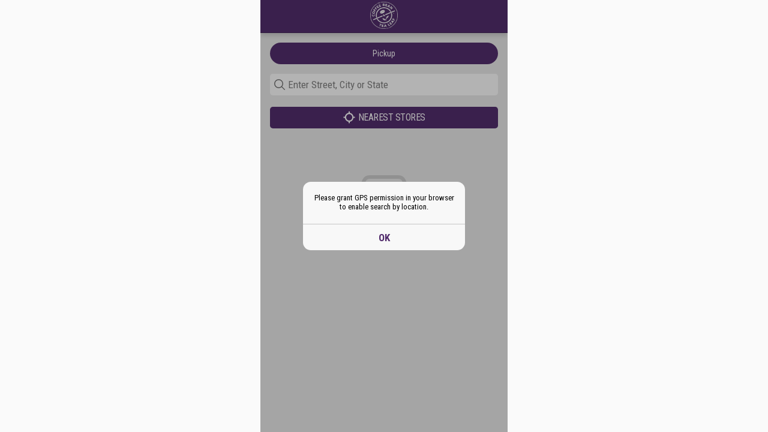

--- FILE ---
content_type: text/html; charset=utf-8
request_url: https://cbtl.order.place/directory/brand/5746431636799488
body_size: 2493
content:
<!DOCTYPE html>
<html>

<head translate="no">
    <meta charset="utf-8"/>
    <title id="dy-title">Order.Place</title>

    <script id="dy-initjs">
        var gtag = null; // sometimes gtag 变量无声明并且initJs里无初始化成功，就会报错
        (function (d) {
            script = d.createElement('script');
            script.type = 'text/javascript';
            script.defer = true;
            script.onload = function(){
                if(window['bootstrap']) window['bootstrap']();
            };
            script.onerror = function(){
                document.getElementById("reload").style.display = "block";
            };

            const hostList = {
                'fairwood-uat-v3.order.place': 'https://fairwood-test.appspot.com',
                'fairwood-prerelease-v3.order.place': 'https://fairwoodapp.appspot.com',
            };

            var referer = location.href;
            var host = '';
            if(location.hostname in hostList) {
                host = hostList[location.hostname];
            } else {
                var prd = !(referer.indexOf("test") >= 0 || referer.indexOf("uat") >= 0 || referer.indexOf("localhost") >= 0 || referer.indexOf("dev") >= 0 || referer.indexOf("demo") >= 0 || referer.indexOf("internal") >= 0);
                host = prd ? "https://auth.aigens.com" : "https://aigensstoretest.appspot.com";
        }

            //host = "http://localhost:8080";


            var url = "/api/v1/asset/init.js?app=opv3&preloader=true&fields=form,config,ads";
            script.src = host + url + "&referer=" + encodeURIComponent(referer);
            d.getElementsByTagName('head')[0].appendChild(script);
        }(document));

    </script>



    <meta name="viewport" content="viewport-fit=cover, width=device-width, initial-scale=1.0, minimum-scale=1.0, maximum-scale=1.0, user-scalable=no"/>
    <meta name="format-detection" content="telephone=yes"/>
    <meta name="msapplication-tap-highlight" content="no"/>

    <base href="/" id="baseHref">

    <meta name="robots" content="noindex, nofollow, noarchive, notranslate, noimageindex"/>

    <style type="text/css">
        /* force zoom */
        * {
            touch-action: manipulation !important;
            }

        /* Override Ionic Hide */
        body {
            display: block !important;
            }
    </style>

    <script>
        version = '1645434810';
    </script>

    <!-- <link rel="manifest" href="manifest.json">
    -->
    <link rel="manifest" id="custom-manifest">
    <link rel="apple-touch-icon" id="custom-apple-icon">
    <meta name="theme-color" id="custom-theme-color" content="#1976d2">

    <script>
        if (window.location.search && window.location.hash && window.location.search.length != 0) {
            let temp = window.location.href;
            let params = window.location.search;
            temp = temp.replace(params, '') + '/' + params;
            try {
                window.location.replace(temp);
            } catch (error) {
                console.error(error);
                window.location.href = temp;
            }
        }
        if (window.location.href.match(/\/#/)) {
            console.log('share detected, redirecting');

            try {
                window.location.replace(window.location.href.replace('/#', ''));
            } catch (error) {
                console.error(error);
                window.location.href = window.location.href.replace('/#', '');
            }
        }

        function setRootUrl() {
            let temp = window.location.pathname;
            let rootUrl = '';
            let storeIndex = temp.indexOf('store/');
            let courtIndex = temp.indexOf('court-store-list/');
            let modeEnd = 0;
            if (storeIndex != -1) {
                rootUrl += 'store/';
                modeEnd = temp.indexOf('/', storeIndex + 6);
                rootUrl += temp.substring(storeIndex + 6, modeEnd);
            } else if (courtIndex != -1) {
                rootUrl += 'court-store-list/';
                modeEnd = temp.indexOf('/', courtIndex + 16);
                rootUrl += temp.substring(courtIndex + 16, modeEnd);
            }
            let spotIndex = temp.indexOf('spot/');
            let modeIndex = temp.indexOf('mode/');
            if (spotIndex != -1) {
                rootUrl += '/spot/';
                modeEnd = temp.indexOf('/', spotIndex + 5);
                if (spotIndex != -1) {
                    rootUrl += temp.substring(spotIndex + 5, modeEnd);
                } else {
                    rootUrl += temp.substring(spotIndex + 5);
                }
            }
            if (modeIndex != -1) {
                rootUrl += '/mode/';
                modeEnd = temp.indexOf('/', modeIndex + 5);
                if (modeEnd != -1) {
                    rootUrl += temp.substring(modeIndex + 5, modeEnd);
                } else {
                    rootUrl += temp.substring(modeIndex + 5);
                }
            }
            console.log('index root', rootUrl);
            return rootUrl;
        }


    </script>

    <script>
        if (window.location.href === 'https://sg.haidilao.delivery/') {
            try {
                window.location.replace('https://sg.haidilao.delivery/directory/brand/5686354182668288');
            } catch (error) {
                console.error(error);
                window.location.href = 'https://sg.haidilao.delivery/directory/brand/5686354182668288';
            }
        }
    </script>
    <script>
        if (window.location.href === 'https://order.dintaifung.com.sg/') {
            try { window.location.replace('https://order.dintaifung.com.sg/directory/brand/4869997218234368'); } catch (error) { console.error(error); window.location = 'https://order.dintaifung.com.sg/directory/brand/4869997218234368' }
        } else if (window.location.href === 'https://order.soramen.com.sg/') {
            try { window.location.replace('https://order.soramen.com.sg/directory/brand/5672497949179904'); } catch (error) { console.error(error); window.location = 'https://order.soramen.com.sg/directory/brand/5672497949179904'; }
        } else if (window.location.href === 'https://online.sushijiro.com.my/') {
            try { window.location.replace('https://online.sushijiro.com.my/directory/brand/5716396275138560'); } catch (error) { console.error(error); window.location = 'https://online.sushijiro.com.my/directory/brand/5716396275138560'; }
        } else if (window.location.href === 'https://order.toastbox.com.sg/') {
            try { window.location.replace('https://order.toastbox.com.sg/directory/brand/5175169173684224'); } catch (error) { console.error(error); window.location = 'https://order.toastbox.com.sg/directory/brand/5175169173684224'; }
        } else if (window.location.href === 'https://online.qbistro.com/') {
            try { window.location.replace('https://online.qbistro.com/directory/brand/5717033689808896'); } catch (error) { console.error(error); window.location = 'https://online.qbistro.com/directory/brand/5717033689808896'; }
        } else if (window.location.href === 'https://online.supersushi.com.my/') {
            try { window.location.replace('https://scan.aigens.com/scan?code=ZGlyZWN0b3J5PVkmc3RvcmU9NDgwNDIzMjk2NjMwNzg0MCZ1c2VCcmFuZD1ZJnBhZ2U9YnlvZA=='); } catch (error) { console.error(error); window.location = 'https://scan.aigens.com/scan?code=ZGlyZWN0b3J5PVkmc3RvcmU9NDgwNDIzMjk2NjMwNzg0MCZ1c2VCcmFuZD1ZJnBhZ2U9YnlvZA=='; }
        } else if (window.location.href === 'https://online.findfood.my/') {
            try { window.location.replace('https://online.findfood.my/directory/brand/5678879095128064'); } catch (error) { console.error(error); window.location = 'https://online.findfood.my/directory/brand/5678879095128064'; }
        } else if (window.location.href === 'https://order.butterbean.com.sg/') {
            try { window.location.replace('https://scan.aigens.com/scan?code=c3RvcmU9NTY2NDY3ODA2MzYzNjQ4MCZtb2RlPXBpY2t1cCZwYWdlPWJ5b2Q='); } catch (error) { console.error(error); window.location = 'https://scan.aigens.com/scan?code=c3RvcmU9NTY2NDY3ODA2MzYzNjQ4MCZtb2RlPXBpY2t1cCZwYWdlPWJ5b2Q='; }
            injectDynamicCss();
        }
    </script>

    <script>
        //判断是否在Alipay环境下, 是则load js bridge
        if (navigator.userAgent.indexOf('AlipayClient') > -1) {
            document.writeln('<script src="https://appx/web-view.min.js"' + '>' + '<' + '/' + 'script>');
        }

    </script>

    <link rel="preload" href="https://fonts.googleapis.com/css2?family=Roboto+Condensed:ital,wght@0,300;0,400;0,700;1,300;1,400;1,700&amp;display=swap" as="style" onload="this.onload=null;this.rel='stylesheet'">
    <link rel="preload" href="https://fonts.googleapis.com/icon?family=Material+Icons" as="style" onload="this.onload=null;this.rel='stylesheet'">

    <!--
        Not inlucding web module for now
    <link id="web-module.css" rel="preload" href="web-module.css?v=1645434810" as="style">    
    -->

<link rel="stylesheet" href="styles.9c96a8c843e18aa86a1a.css"></head>

<body>

    <app-root></app-root>

    <noscript>Please enable JavaScript to continue using this application.</noscript>
    <div id="reload" style="text-align: center;margin-top: 300px;display: none;">
        <button onclick="location.reload()">Reload</button>
        </div>
<script src="runtime.d12be237831a99ad6f4f.js" defer></script><script src="polyfills-es5.bd9e67d3ff7c9b896fa4.js" nomodule defer></script><script src="polyfills.7f246e19d8e43348c7f9.js" defer></script><script src="main.4b9e5eabd948145abbc2.js" defer></script></body>

</html>

--- FILE ---
content_type: text/css; charset=utf-8
request_url: https://cbtl.order.place/styles.9c96a8c843e18aa86a1a.css
body_size: 34452
content:
@charset "UTF-8";@import url(https://fonts.googleapis.com/css2?family=Roboto+Condensed:ital,wght@0,300;0,400;0,700;1,300;1,400;1,700&display=swap);.mat-ripple-element{background-color:rgba(0,0,0,.1)}.mat-option{color:rgba(0,0,0,.87)}.mat-option.mat-active,.mat-option.mat-selected:not(.mat-option-multiple):not(.mat-option-disabled),.mat-option:focus:not(.mat-option-disabled),.mat-option:hover:not(.mat-option-disabled){background:rgba(0,0,0,.04)}.mat-option.mat-active{color:rgba(0,0,0,.87)}.mat-option.mat-option-disabled{color:rgba(0,0,0,.38)}.mat-primary .mat-option.mat-selected:not(.mat-option-disabled){color:#3f51b5}.mat-accent .mat-option.mat-selected:not(.mat-option-disabled){color:#ff4081}.mat-warn .mat-option.mat-selected:not(.mat-option-disabled){color:#f44336}.mat-optgroup-label{color:rgba(0,0,0,.54)}.mat-optgroup-disabled .mat-optgroup-label{color:rgba(0,0,0,.38)}.mat-pseudo-checkbox{color:rgba(0,0,0,.54)}.mat-pseudo-checkbox:after{color:#fafafa}.mat-primary .mat-pseudo-checkbox-checked,.mat-primary .mat-pseudo-checkbox-indeterminate{background:#3f51b5}.mat-accent .mat-pseudo-checkbox-checked,.mat-accent .mat-pseudo-checkbox-indeterminate,.mat-pseudo-checkbox-checked,.mat-pseudo-checkbox-indeterminate{background:#ff4081}.mat-warn .mat-pseudo-checkbox-checked,.mat-warn .mat-pseudo-checkbox-indeterminate{background:#f44336}.mat-app-background{background-color:#fafafa;color:rgba(0,0,0,.87)}.mat-autocomplete-panel{background:#fff;color:rgba(0,0,0,.87)}.mat-autocomplete-panel .mat-option.mat-selected:not(.mat-active):not(:hover){background:#fff}.mat-autocomplete-panel .mat-option.mat-selected:not(.mat-active):not(:hover):not(.mat-option-disabled){color:rgba(0,0,0,.87)}.mat-badge-content{color:#fff;background:#3f51b5}.mat-badge-accent .mat-badge-content{background:#ff4081;color:#fff}.mat-badge-warn .mat-badge-content{color:#fff;background:#f44336}.mat-badge-disabled .mat-badge-content{background:#b9b9b9;color:rgba(0,0,0,.38)}.mat-bottom-sheet-container{background:#fff;color:rgba(0,0,0,.87)}.mat-button.mat-primary,.mat-icon-button.mat-primary,.mat-stroked-button.mat-primary{color:#3f51b5}.mat-button.mat-accent,.mat-icon-button.mat-accent,.mat-stroked-button.mat-accent{color:#ff4081}.mat-button.mat-warn,.mat-icon-button.mat-warn,.mat-stroked-button.mat-warn{color:#f44336}.mat-button.mat-accent.mat-button-disabled,.mat-button.mat-button-disabled.mat-button-disabled,.mat-button.mat-primary.mat-button-disabled,.mat-button.mat-warn.mat-button-disabled,.mat-icon-button.mat-accent.mat-button-disabled,.mat-icon-button.mat-button-disabled.mat-button-disabled,.mat-icon-button.mat-primary.mat-button-disabled,.mat-icon-button.mat-warn.mat-button-disabled,.mat-stroked-button.mat-accent.mat-button-disabled,.mat-stroked-button.mat-button-disabled.mat-button-disabled,.mat-stroked-button.mat-primary.mat-button-disabled,.mat-stroked-button.mat-warn.mat-button-disabled{color:rgba(0,0,0,.26)}.mat-button.mat-primary .mat-button-focus-overlay,.mat-icon-button.mat-primary .mat-button-focus-overlay,.mat-stroked-button.mat-primary .mat-button-focus-overlay{background-color:#3f51b5}.mat-button.mat-accent .mat-button-focus-overlay,.mat-icon-button.mat-accent .mat-button-focus-overlay,.mat-stroked-button.mat-accent .mat-button-focus-overlay{background-color:#ff4081}.mat-button.mat-warn .mat-button-focus-overlay,.mat-icon-button.mat-warn .mat-button-focus-overlay,.mat-stroked-button.mat-warn .mat-button-focus-overlay{background-color:#f44336}.mat-button-focus-overlay{background:#000}.mat-stroked-button:not(.mat-button-disabled){border-color:rgba(0,0,0,.12)}.mat-fab,.mat-flat-button,.mat-mini-fab,.mat-raised-button{color:rgba(0,0,0,.87);background-color:#fff}.mat-fab.mat-accent,.mat-fab.mat-primary,.mat-fab.mat-warn,.mat-flat-button.mat-accent,.mat-flat-button.mat-primary,.mat-flat-button.mat-warn,.mat-mini-fab.mat-accent,.mat-mini-fab.mat-primary,.mat-mini-fab.mat-warn,.mat-raised-button.mat-accent,.mat-raised-button.mat-primary,.mat-raised-button.mat-warn{color:#fff}.mat-fab.mat-accent.mat-button-disabled,.mat-fab.mat-button-disabled.mat-button-disabled,.mat-fab.mat-primary.mat-button-disabled,.mat-fab.mat-warn.mat-button-disabled,.mat-flat-button.mat-accent.mat-button-disabled,.mat-flat-button.mat-button-disabled.mat-button-disabled,.mat-flat-button.mat-primary.mat-button-disabled,.mat-flat-button.mat-warn.mat-button-disabled,.mat-mini-fab.mat-accent.mat-button-disabled,.mat-mini-fab.mat-button-disabled.mat-button-disabled,.mat-mini-fab.mat-primary.mat-button-disabled,.mat-mini-fab.mat-warn.mat-button-disabled,.mat-raised-button.mat-accent.mat-button-disabled,.mat-raised-button.mat-button-disabled.mat-button-disabled,.mat-raised-button.mat-primary.mat-button-disabled,.mat-raised-button.mat-warn.mat-button-disabled{color:rgba(0,0,0,.26)}.mat-fab.mat-primary,.mat-flat-button.mat-primary,.mat-mini-fab.mat-primary,.mat-raised-button.mat-primary{background-color:#3f51b5}.mat-fab.mat-accent,.mat-flat-button.mat-accent,.mat-mini-fab.mat-accent,.mat-raised-button.mat-accent{background-color:#ff4081}.mat-fab.mat-warn,.mat-flat-button.mat-warn,.mat-mini-fab.mat-warn,.mat-raised-button.mat-warn{background-color:#f44336}.mat-fab.mat-accent.mat-button-disabled,.mat-fab.mat-button-disabled.mat-button-disabled,.mat-fab.mat-primary.mat-button-disabled,.mat-fab.mat-warn.mat-button-disabled,.mat-flat-button.mat-accent.mat-button-disabled,.mat-flat-button.mat-button-disabled.mat-button-disabled,.mat-flat-button.mat-primary.mat-button-disabled,.mat-flat-button.mat-warn.mat-button-disabled,.mat-mini-fab.mat-accent.mat-button-disabled,.mat-mini-fab.mat-button-disabled.mat-button-disabled,.mat-mini-fab.mat-primary.mat-button-disabled,.mat-mini-fab.mat-warn.mat-button-disabled,.mat-raised-button.mat-accent.mat-button-disabled,.mat-raised-button.mat-button-disabled.mat-button-disabled,.mat-raised-button.mat-primary.mat-button-disabled,.mat-raised-button.mat-warn.mat-button-disabled{background-color:rgba(0,0,0,.12)}.mat-fab.mat-accent .mat-ripple-element,.mat-fab.mat-primary .mat-ripple-element,.mat-fab.mat-warn .mat-ripple-element,.mat-flat-button.mat-accent .mat-ripple-element,.mat-flat-button.mat-primary .mat-ripple-element,.mat-flat-button.mat-warn .mat-ripple-element,.mat-mini-fab.mat-accent .mat-ripple-element,.mat-mini-fab.mat-primary .mat-ripple-element,.mat-mini-fab.mat-warn .mat-ripple-element,.mat-raised-button.mat-accent .mat-ripple-element,.mat-raised-button.mat-primary .mat-ripple-element,.mat-raised-button.mat-warn .mat-ripple-element{background-color:hsla(0,0%,100%,.1)}.mat-button-toggle{color:rgba(0,0,0,.38)}.mat-button-toggle .mat-button-toggle-focus-overlay{background-color:rgba(0,0,0,.12)}.mat-button-toggle-appearance-standard{color:rgba(0,0,0,.87);background:#fff}.mat-button-toggle-appearance-standard .mat-button-toggle-focus-overlay{background-color:#000}.mat-button-toggle-group-appearance-standard .mat-button-toggle+.mat-button-toggle{border-left:1px solid rgba(0,0,0,.12)}[dir=rtl] .mat-button-toggle-group-appearance-standard .mat-button-toggle+.mat-button-toggle{border-right:1px solid rgba(0,0,0,.12)}.mat-button-toggle-group-appearance-standard.mat-button-toggle-vertical .mat-button-toggle+.mat-button-toggle{border-top:1px solid rgba(0,0,0,.12)}.mat-button-toggle-checked{background-color:#e0e0e0;color:rgba(0,0,0,.54)}.mat-button-toggle-checked.mat-button-toggle-appearance-standard{color:rgba(0,0,0,.87)}.mat-button-toggle-disabled{color:rgba(0,0,0,.26);background-color:#eee}.mat-button-toggle-disabled.mat-button-toggle-appearance-standard{background:#fff}.mat-button-toggle-disabled.mat-button-toggle-checked{background-color:#bdbdbd}.mat-button-toggle-group-appearance-standard,.mat-button-toggle-standalone.mat-button-toggle-appearance-standard{border:1px solid rgba(0,0,0,.12)}.mat-card{background:#fff;color:rgba(0,0,0,.87)}.mat-card-subtitle{color:rgba(0,0,0,.54)}.mat-checkbox-frame{border-color:rgba(0,0,0,.54)}.mat-checkbox-checkmark{fill:#fafafa}.mat-checkbox-checkmark-path{stroke:#fafafa!important}.mat-checkbox-mixedmark{background-color:#fafafa}.mat-checkbox-checked.mat-primary .mat-checkbox-background,.mat-checkbox-indeterminate.mat-primary .mat-checkbox-background{background-color:#3f51b5}.mat-checkbox-checked.mat-accent .mat-checkbox-background,.mat-checkbox-indeterminate.mat-accent .mat-checkbox-background{background-color:#ff4081}.mat-checkbox-checked.mat-warn .mat-checkbox-background,.mat-checkbox-indeterminate.mat-warn .mat-checkbox-background{background-color:#f44336}.mat-checkbox-disabled .mat-checkbox-label{color:rgba(0,0,0,.54)}.mat-checkbox .mat-ripple-element{background-color:#000}.mat-checkbox-checked:not(.mat-checkbox-disabled).mat-primary .mat-ripple-element,.mat-checkbox:active:not(.mat-checkbox-disabled).mat-primary .mat-ripple-element{background:#3f51b5}.mat-checkbox-checked:not(.mat-checkbox-disabled).mat-accent .mat-ripple-element,.mat-checkbox:active:not(.mat-checkbox-disabled).mat-accent .mat-ripple-element{background:#ff4081}.mat-checkbox-checked:not(.mat-checkbox-disabled).mat-warn .mat-ripple-element,.mat-checkbox:active:not(.mat-checkbox-disabled).mat-warn .mat-ripple-element{background:#f44336}.mat-chip.mat-standard-chip{background-color:#e0e0e0;color:rgba(0,0,0,.87)}.mat-chip.mat-standard-chip .mat-chip-remove{color:rgba(0,0,0,.87)}.mat-chip.mat-standard-chip:after{background:#000}.mat-chip.mat-standard-chip.mat-chip-selected.mat-primary{background-color:#3f51b5;color:#fff}.mat-chip.mat-standard-chip.mat-chip-selected.mat-primary .mat-chip-remove{color:#fff}.mat-chip.mat-standard-chip.mat-chip-selected.mat-primary .mat-ripple-element{background-color:hsla(0,0%,100%,.1)}.mat-chip.mat-standard-chip.mat-chip-selected.mat-warn{background-color:#f44336;color:#fff}.mat-chip.mat-standard-chip.mat-chip-selected.mat-warn .mat-chip-remove{color:#fff}.mat-chip.mat-standard-chip.mat-chip-selected.mat-warn .mat-ripple-element{background-color:hsla(0,0%,100%,.1)}.mat-chip.mat-standard-chip.mat-chip-selected.mat-accent{background-color:#ff4081;color:#fff}.mat-chip.mat-standard-chip.mat-chip-selected.mat-accent .mat-chip-remove{color:#fff}.mat-chip.mat-standard-chip.mat-chip-selected.mat-accent .mat-ripple-element{background-color:hsla(0,0%,100%,.1)}.mat-table{background:#fff}mat-footer-row,mat-header-row,mat-row,td.mat-cell,td.mat-footer-cell,th.mat-header-cell{border-bottom-color:rgba(0,0,0,.12)}.mat-header-cell{color:rgba(0,0,0,.54)}.mat-cell,.mat-footer-cell{color:rgba(0,0,0,.87)}.mat-dialog-container{background:#fff;color:rgba(0,0,0,.87)}.mat-divider{border-top-color:rgba(0,0,0,.12)}.mat-divider-vertical{border-right-color:rgba(0,0,0,.12)}.mat-expansion-panel{background:#fff;color:rgba(0,0,0,.87)}.mat-action-row{border-top-color:rgba(0,0,0,.12)}.mat-expansion-panel .mat-expansion-panel-header.cdk-keyboard-focused:not([aria-disabled=true]),.mat-expansion-panel .mat-expansion-panel-header.cdk-program-focused:not([aria-disabled=true]),.mat-expansion-panel:not(.mat-expanded) .mat-expansion-panel-header:hover:not([aria-disabled=true]){background:rgba(0,0,0,.04)}@media(hover:none){.mat-expansion-panel:not(.mat-expanded):not([aria-disabled=true]) .mat-expansion-panel-header:hover{background:#fff}}.mat-expansion-panel-header-title{color:rgba(0,0,0,.87)}.mat-expansion-indicator:after,.mat-expansion-panel-header-description{color:rgba(0,0,0,.54)}.mat-expansion-panel-header[aria-disabled=true]{color:rgba(0,0,0,.26)}.mat-icon.mat-primary{color:#3f51b5}.mat-icon.mat-accent{color:#ff4081}.mat-icon.mat-warn{color:#f44336}.mat-list-base .mat-list-item,.mat-list-base .mat-list-option{color:rgba(0,0,0,.87)}.mat-list-base .mat-subheader{color:rgba(0,0,0,.54)}.mat-list-item-disabled{background-color:#eee}.mat-action-list .mat-list-item:focus,.mat-action-list .mat-list-item:hover,.mat-list-option:focus,.mat-list-option:hover,.mat-nav-list .mat-list-item:focus,.mat-nav-list .mat-list-item:hover{background:rgba(0,0,0,.04)}.mat-list-single-selected-option,.mat-list-single-selected-option:focus,.mat-list-single-selected-option:hover{background:rgba(0,0,0,.12)}.mat-menu-panel{background:#fff}.mat-menu-item{color:rgba(0,0,0,.87)}.mat-menu-item[disabled],.mat-menu-item[disabled] .mat-icon-no-color,.mat-menu-item[disabled]:after{color:rgba(0,0,0,.38)}.mat-menu-item-submenu-trigger:after,.mat-menu-item .mat-icon-no-color{color:rgba(0,0,0,.54)}.mat-menu-item-highlighted:not([disabled]),.mat-menu-item.cdk-keyboard-focused:not([disabled]),.mat-menu-item.cdk-program-focused:not([disabled]),.mat-menu-item:hover:not([disabled]){background:rgba(0,0,0,.04)}.mat-paginator{background:#fff}.mat-paginator,.mat-paginator-page-size .mat-select-trigger{color:rgba(0,0,0,.54)}.mat-paginator-decrement,.mat-paginator-increment{border-top:2px solid rgba(0,0,0,.54);border-right:2px solid rgba(0,0,0,.54)}.mat-paginator-first,.mat-paginator-last{border-top:2px solid rgba(0,0,0,.54)}.mat-icon-button[disabled] .mat-paginator-decrement,.mat-icon-button[disabled] .mat-paginator-first,.mat-icon-button[disabled] .mat-paginator-increment,.mat-icon-button[disabled] .mat-paginator-last{border-color:rgba(0,0,0,.38)}.mat-progress-bar-background{fill:#c5cae9}.mat-progress-bar-buffer{background-color:#c5cae9}.mat-progress-bar-fill:after{background-color:#3f51b5}.mat-progress-bar.mat-accent .mat-progress-bar-background{fill:#ff80ab}.mat-progress-bar.mat-accent .mat-progress-bar-buffer{background-color:#ff80ab}.mat-progress-bar.mat-accent .mat-progress-bar-fill:after{background-color:#ff4081}.mat-progress-bar.mat-warn .mat-progress-bar-background{fill:#ffcdd2}.mat-progress-bar.mat-warn .mat-progress-bar-buffer{background-color:#ffcdd2}.mat-progress-bar.mat-warn .mat-progress-bar-fill:after{background-color:#f44336}.mat-progress-spinner circle,.mat-spinner circle{stroke:#3f51b5}.mat-progress-spinner.mat-accent circle,.mat-spinner.mat-accent circle{stroke:#ff4081}.mat-progress-spinner.mat-warn circle,.mat-spinner.mat-warn circle{stroke:#f44336}.mat-radio-outer-circle{border-color:rgba(0,0,0,.54)}.mat-radio-button.mat-primary.mat-radio-checked .mat-radio-outer-circle{border-color:#3f51b5}.mat-radio-button.mat-primary.mat-radio-checked .mat-radio-persistent-ripple,.mat-radio-button.mat-primary .mat-radio-inner-circle,.mat-radio-button.mat-primary .mat-radio-ripple .mat-ripple-element:not(.mat-radio-persistent-ripple),.mat-radio-button.mat-primary:active .mat-radio-persistent-ripple{background-color:#3f51b5}.mat-radio-button.mat-accent.mat-radio-checked .mat-radio-outer-circle{border-color:#ff4081}.mat-radio-button.mat-accent.mat-radio-checked .mat-radio-persistent-ripple,.mat-radio-button.mat-accent .mat-radio-inner-circle,.mat-radio-button.mat-accent .mat-radio-ripple .mat-ripple-element:not(.mat-radio-persistent-ripple),.mat-radio-button.mat-accent:active .mat-radio-persistent-ripple{background-color:#ff4081}.mat-radio-button.mat-warn.mat-radio-checked .mat-radio-outer-circle{border-color:#f44336}.mat-radio-button.mat-warn.mat-radio-checked .mat-radio-persistent-ripple,.mat-radio-button.mat-warn .mat-radio-inner-circle,.mat-radio-button.mat-warn .mat-radio-ripple .mat-ripple-element:not(.mat-radio-persistent-ripple),.mat-radio-button.mat-warn:active .mat-radio-persistent-ripple{background-color:#f44336}.mat-radio-button.mat-radio-disabled.mat-radio-checked .mat-radio-outer-circle,.mat-radio-button.mat-radio-disabled .mat-radio-outer-circle{border-color:rgba(0,0,0,.38)}.mat-radio-button.mat-radio-disabled .mat-radio-inner-circle,.mat-radio-button.mat-radio-disabled .mat-radio-ripple .mat-ripple-element{background-color:rgba(0,0,0,.38)}.mat-radio-button.mat-radio-disabled .mat-radio-label-content{color:rgba(0,0,0,.38)}.mat-radio-button .mat-ripple-element{background-color:#000}.mat-select-value{color:rgba(0,0,0,.87)}.mat-select-placeholder{color:rgba(0,0,0,.42)}.mat-select-disabled .mat-select-value{color:rgba(0,0,0,.38)}.mat-select-arrow{color:rgba(0,0,0,.54)}.mat-select-panel{background:#fff}.mat-select-panel .mat-option.mat-selected:not(.mat-option-multiple){background:rgba(0,0,0,.12)}.mat-form-field.mat-focused.mat-primary .mat-select-arrow{color:#3f51b5}.mat-form-field.mat-focused.mat-accent .mat-select-arrow{color:#ff4081}.mat-form-field.mat-focused.mat-warn .mat-select-arrow,.mat-form-field .mat-select.mat-select-invalid .mat-select-arrow{color:#f44336}.mat-form-field .mat-select.mat-select-disabled .mat-select-arrow{color:rgba(0,0,0,.38)}.mat-drawer-container{background-color:#fafafa;color:rgba(0,0,0,.87)}.mat-drawer{color:rgba(0,0,0,.87)}.mat-drawer,.mat-drawer.mat-drawer-push{background-color:#fff}.mat-drawer-side{border-right:1px solid rgba(0,0,0,.12)}.mat-drawer-side.mat-drawer-end,[dir=rtl] .mat-drawer-side{border-left:1px solid rgba(0,0,0,.12)}[dir=rtl] .mat-drawer-side.mat-drawer-end{border-right:1px solid rgba(0,0,0,.12)}.mat-drawer-backdrop.mat-drawer-shown{background-color:rgba(0,0,0,.6)}.mat-slide-toggle.mat-checked .mat-slide-toggle-thumb{background-color:#ff4081}.mat-slide-toggle.mat-checked .mat-slide-toggle-bar{background-color:rgba(255,64,129,.54)}.mat-slide-toggle.mat-checked .mat-ripple-element{background-color:#ff4081}.mat-slide-toggle.mat-primary.mat-checked .mat-slide-toggle-thumb{background-color:#3f51b5}.mat-slide-toggle.mat-primary.mat-checked .mat-slide-toggle-bar{background-color:rgba(63,81,181,.54)}.mat-slide-toggle.mat-primary.mat-checked .mat-ripple-element{background-color:#3f51b5}.mat-slide-toggle.mat-warn.mat-checked .mat-slide-toggle-thumb{background-color:#f44336}.mat-slide-toggle.mat-warn.mat-checked .mat-slide-toggle-bar{background-color:rgba(244,67,54,.54)}.mat-slide-toggle.mat-warn.mat-checked .mat-ripple-element{background-color:#f44336}.mat-slide-toggle:not(.mat-checked) .mat-ripple-element{background-color:#000}.mat-slide-toggle-bar{background-color:rgba(0,0,0,.38)}.mat-slider-track-background{background-color:rgba(0,0,0,.26)}.mat-primary .mat-slider-thumb,.mat-primary .mat-slider-thumb-label,.mat-primary .mat-slider-track-fill{background-color:#3f51b5}.mat-primary .mat-slider-thumb-label-text{color:#fff}.mat-primary .mat-slider-focus-ring{background-color:rgba(63,81,181,.2)}.mat-accent .mat-slider-thumb,.mat-accent .mat-slider-thumb-label,.mat-accent .mat-slider-track-fill{background-color:#ff4081}.mat-accent .mat-slider-thumb-label-text{color:#fff}.mat-accent .mat-slider-focus-ring{background-color:rgba(255,64,129,.2)}.mat-warn .mat-slider-thumb,.mat-warn .mat-slider-thumb-label,.mat-warn .mat-slider-track-fill{background-color:#f44336}.mat-warn .mat-slider-thumb-label-text{color:#fff}.mat-warn .mat-slider-focus-ring{background-color:rgba(244,67,54,.2)}.cdk-focused .mat-slider-track-background,.mat-slider:hover .mat-slider-track-background{background-color:rgba(0,0,0,.38)}.mat-slider-disabled .mat-slider-thumb,.mat-slider-disabled .mat-slider-track-background,.mat-slider-disabled .mat-slider-track-fill,.mat-slider-disabled:hover .mat-slider-track-background{background-color:rgba(0,0,0,.26)}.mat-slider-min-value .mat-slider-focus-ring{background-color:rgba(0,0,0,.12)}.mat-slider-min-value.mat-slider-thumb-label-showing .mat-slider-thumb,.mat-slider-min-value.mat-slider-thumb-label-showing .mat-slider-thumb-label{background-color:rgba(0,0,0,.87)}.mat-slider-min-value.mat-slider-thumb-label-showing.cdk-focused .mat-slider-thumb,.mat-slider-min-value.mat-slider-thumb-label-showing.cdk-focused .mat-slider-thumb-label{background-color:rgba(0,0,0,.26)}.mat-slider-min-value:not(.mat-slider-thumb-label-showing) .mat-slider-thumb{border-color:rgba(0,0,0,.26)}.mat-slider-min-value:not(.mat-slider-thumb-label-showing).cdk-focused .mat-slider-thumb,.mat-slider-min-value:not(.mat-slider-thumb-label-showing):hover .mat-slider-thumb{border-color:rgba(0,0,0,.38)}.mat-slider-min-value:not(.mat-slider-thumb-label-showing).cdk-focused.mat-slider-disabled .mat-slider-thumb,.mat-slider-min-value:not(.mat-slider-thumb-label-showing):hover.mat-slider-disabled .mat-slider-thumb{border-color:rgba(0,0,0,.26)}.mat-slider-has-ticks .mat-slider-wrapper:after{border-color:rgba(0,0,0,.7)}.mat-slider-horizontal .mat-slider-ticks{background-image:repeating-linear-gradient(90deg,rgba(0,0,0,.7),rgba(0,0,0,.7) 2px,transparent 0,transparent);background-image:-moz-repeating-linear-gradient(.0001deg,rgba(0,0,0,.7),rgba(0,0,0,.7) 2px,transparent 0,transparent)}.mat-slider-vertical .mat-slider-ticks{background-image:repeating-linear-gradient(180deg,rgba(0,0,0,.7),rgba(0,0,0,.7) 2px,transparent 0,transparent)}.mat-step-header.cdk-keyboard-focused,.mat-step-header.cdk-program-focused,.mat-step-header:hover{background-color:rgba(0,0,0,.04)}.mat-step-header .mat-step-label,.mat-step-header .mat-step-optional{color:rgba(0,0,0,.54)}.mat-step-header .mat-step-icon{background-color:rgba(0,0,0,.54);color:#fff}.mat-step-header .mat-step-icon-selected,.mat-step-header .mat-step-icon-state-done,.mat-step-header .mat-step-icon-state-edit{background-color:#3f51b5;color:#fff}.mat-step-header.mat-accent .mat-step-icon{color:#fff}.mat-step-header.mat-accent .mat-step-icon-selected,.mat-step-header.mat-accent .mat-step-icon-state-done,.mat-step-header.mat-accent .mat-step-icon-state-edit{background-color:#ff4081;color:#fff}.mat-step-header.mat-warn .mat-step-icon{color:#fff}.mat-step-header.mat-warn .mat-step-icon-selected,.mat-step-header.mat-warn .mat-step-icon-state-done,.mat-step-header.mat-warn .mat-step-icon-state-edit{background-color:#f44336;color:#fff}.mat-step-header .mat-step-icon-state-error{color:#f44336}.mat-step-header .mat-step-label.mat-step-label-active{color:rgba(0,0,0,.87)}.mat-step-header .mat-step-label.mat-step-label-error{color:#f44336}.mat-stepper-horizontal,.mat-stepper-vertical{background-color:#fff}.mat-stepper-vertical-line:before{border-left-color:rgba(0,0,0,.12)}.mat-horizontal-stepper-header:after,.mat-horizontal-stepper-header:before,.mat-stepper-horizontal-line{border-top-color:rgba(0,0,0,.12)}.mat-sort-header-arrow{color:#757575}.mat-tab-header,.mat-tab-nav-bar{border-bottom:1px solid rgba(0,0,0,.12)}.mat-tab-group-inverted-header .mat-tab-header,.mat-tab-group-inverted-header .mat-tab-nav-bar{border-top:1px solid rgba(0,0,0,.12)}.mat-tab-label,.mat-tab-link{color:rgba(0,0,0,.87)}.mat-tab-label.mat-tab-disabled,.mat-tab-link.mat-tab-disabled{color:rgba(0,0,0,.38)}.mat-tab-header-pagination-chevron{border-color:rgba(0,0,0,.87)}.mat-tab-header-pagination-disabled .mat-tab-header-pagination-chevron{border-color:rgba(0,0,0,.38)}.mat-tab-group.mat-primary .mat-tab-label.cdk-keyboard-focused:not(.mat-tab-disabled),.mat-tab-group.mat-primary .mat-tab-label.cdk-program-focused:not(.mat-tab-disabled),.mat-tab-group.mat-primary .mat-tab-link.cdk-keyboard-focused:not(.mat-tab-disabled),.mat-tab-group.mat-primary .mat-tab-link.cdk-program-focused:not(.mat-tab-disabled),.mat-tab-nav-bar.mat-primary .mat-tab-label.cdk-keyboard-focused:not(.mat-tab-disabled),.mat-tab-nav-bar.mat-primary .mat-tab-label.cdk-program-focused:not(.mat-tab-disabled),.mat-tab-nav-bar.mat-primary .mat-tab-link.cdk-keyboard-focused:not(.mat-tab-disabled),.mat-tab-nav-bar.mat-primary .mat-tab-link.cdk-program-focused:not(.mat-tab-disabled){background-color:rgba(197,202,233,.3)}.mat-tab-group.mat-primary .mat-ink-bar,.mat-tab-nav-bar.mat-primary .mat-ink-bar{background-color:#3f51b5}.mat-tab-group.mat-primary.mat-background-primary>.mat-tab-header .mat-ink-bar,.mat-tab-group.mat-primary.mat-background-primary>.mat-tab-link-container .mat-ink-bar,.mat-tab-nav-bar.mat-primary.mat-background-primary>.mat-tab-header .mat-ink-bar,.mat-tab-nav-bar.mat-primary.mat-background-primary>.mat-tab-link-container .mat-ink-bar{background-color:#fff}.mat-tab-group.mat-accent .mat-tab-label.cdk-keyboard-focused:not(.mat-tab-disabled),.mat-tab-group.mat-accent .mat-tab-label.cdk-program-focused:not(.mat-tab-disabled),.mat-tab-group.mat-accent .mat-tab-link.cdk-keyboard-focused:not(.mat-tab-disabled),.mat-tab-group.mat-accent .mat-tab-link.cdk-program-focused:not(.mat-tab-disabled),.mat-tab-nav-bar.mat-accent .mat-tab-label.cdk-keyboard-focused:not(.mat-tab-disabled),.mat-tab-nav-bar.mat-accent .mat-tab-label.cdk-program-focused:not(.mat-tab-disabled),.mat-tab-nav-bar.mat-accent .mat-tab-link.cdk-keyboard-focused:not(.mat-tab-disabled),.mat-tab-nav-bar.mat-accent .mat-tab-link.cdk-program-focused:not(.mat-tab-disabled){background-color:rgba(255,128,171,.3)}.mat-tab-group.mat-accent .mat-ink-bar,.mat-tab-nav-bar.mat-accent .mat-ink-bar{background-color:#ff4081}.mat-tab-group.mat-accent.mat-background-accent>.mat-tab-header .mat-ink-bar,.mat-tab-group.mat-accent.mat-background-accent>.mat-tab-link-container .mat-ink-bar,.mat-tab-nav-bar.mat-accent.mat-background-accent>.mat-tab-header .mat-ink-bar,.mat-tab-nav-bar.mat-accent.mat-background-accent>.mat-tab-link-container .mat-ink-bar{background-color:#fff}.mat-tab-group.mat-warn .mat-tab-label.cdk-keyboard-focused:not(.mat-tab-disabled),.mat-tab-group.mat-warn .mat-tab-label.cdk-program-focused:not(.mat-tab-disabled),.mat-tab-group.mat-warn .mat-tab-link.cdk-keyboard-focused:not(.mat-tab-disabled),.mat-tab-group.mat-warn .mat-tab-link.cdk-program-focused:not(.mat-tab-disabled),.mat-tab-nav-bar.mat-warn .mat-tab-label.cdk-keyboard-focused:not(.mat-tab-disabled),.mat-tab-nav-bar.mat-warn .mat-tab-label.cdk-program-focused:not(.mat-tab-disabled),.mat-tab-nav-bar.mat-warn .mat-tab-link.cdk-keyboard-focused:not(.mat-tab-disabled),.mat-tab-nav-bar.mat-warn .mat-tab-link.cdk-program-focused:not(.mat-tab-disabled){background-color:rgba(255,205,210,.3)}.mat-tab-group.mat-warn .mat-ink-bar,.mat-tab-nav-bar.mat-warn .mat-ink-bar{background-color:#f44336}.mat-tab-group.mat-warn.mat-background-warn>.mat-tab-header .mat-ink-bar,.mat-tab-group.mat-warn.mat-background-warn>.mat-tab-link-container .mat-ink-bar,.mat-tab-nav-bar.mat-warn.mat-background-warn>.mat-tab-header .mat-ink-bar,.mat-tab-nav-bar.mat-warn.mat-background-warn>.mat-tab-link-container .mat-ink-bar{background-color:#fff}.mat-tab-group.mat-background-primary .mat-tab-label.cdk-keyboard-focused:not(.mat-tab-disabled),.mat-tab-group.mat-background-primary .mat-tab-label.cdk-program-focused:not(.mat-tab-disabled),.mat-tab-group.mat-background-primary .mat-tab-link.cdk-keyboard-focused:not(.mat-tab-disabled),.mat-tab-group.mat-background-primary .mat-tab-link.cdk-program-focused:not(.mat-tab-disabled),.mat-tab-nav-bar.mat-background-primary .mat-tab-label.cdk-keyboard-focused:not(.mat-tab-disabled),.mat-tab-nav-bar.mat-background-primary .mat-tab-label.cdk-program-focused:not(.mat-tab-disabled),.mat-tab-nav-bar.mat-background-primary .mat-tab-link.cdk-keyboard-focused:not(.mat-tab-disabled),.mat-tab-nav-bar.mat-background-primary .mat-tab-link.cdk-program-focused:not(.mat-tab-disabled){background-color:rgba(197,202,233,.3)}.mat-tab-group.mat-background-primary>.mat-tab-header,.mat-tab-group.mat-background-primary>.mat-tab-header-pagination,.mat-tab-group.mat-background-primary>.mat-tab-link-container,.mat-tab-nav-bar.mat-background-primary>.mat-tab-header,.mat-tab-nav-bar.mat-background-primary>.mat-tab-header-pagination,.mat-tab-nav-bar.mat-background-primary>.mat-tab-link-container{background-color:#3f51b5}.mat-tab-group.mat-background-primary>.mat-tab-header .mat-tab-label,.mat-tab-group.mat-background-primary>.mat-tab-link-container .mat-tab-link,.mat-tab-nav-bar.mat-background-primary>.mat-tab-header .mat-tab-label,.mat-tab-nav-bar.mat-background-primary>.mat-tab-link-container .mat-tab-link{color:#fff}.mat-tab-group.mat-background-primary>.mat-tab-header .mat-tab-label.mat-tab-disabled,.mat-tab-group.mat-background-primary>.mat-tab-link-container .mat-tab-link.mat-tab-disabled,.mat-tab-nav-bar.mat-background-primary>.mat-tab-header .mat-tab-label.mat-tab-disabled,.mat-tab-nav-bar.mat-background-primary>.mat-tab-link-container .mat-tab-link.mat-tab-disabled{color:hsla(0,0%,100%,.4)}.mat-tab-group.mat-background-primary>.mat-tab-header-pagination .mat-tab-header-pagination-chevron,.mat-tab-group.mat-background-primary>.mat-tab-header .mat-focus-indicator:before,.mat-tab-group.mat-background-primary>.mat-tab-links .mat-focus-indicator:before,.mat-tab-nav-bar.mat-background-primary>.mat-tab-header-pagination .mat-tab-header-pagination-chevron,.mat-tab-nav-bar.mat-background-primary>.mat-tab-header .mat-focus-indicator:before,.mat-tab-nav-bar.mat-background-primary>.mat-tab-links .mat-focus-indicator:before{border-color:#fff}.mat-tab-group.mat-background-primary>.mat-tab-header-pagination-disabled .mat-tab-header-pagination-chevron,.mat-tab-nav-bar.mat-background-primary>.mat-tab-header-pagination-disabled .mat-tab-header-pagination-chevron{border-color:hsla(0,0%,100%,.4)}.mat-tab-group.mat-background-primary>.mat-tab-header .mat-ripple-element,.mat-tab-group.mat-background-primary>.mat-tab-link-container .mat-ripple-element,.mat-tab-nav-bar.mat-background-primary>.mat-tab-header .mat-ripple-element,.mat-tab-nav-bar.mat-background-primary>.mat-tab-link-container .mat-ripple-element{background-color:hsla(0,0%,100%,.12)}.mat-tab-group.mat-background-accent .mat-tab-label.cdk-keyboard-focused:not(.mat-tab-disabled),.mat-tab-group.mat-background-accent .mat-tab-label.cdk-program-focused:not(.mat-tab-disabled),.mat-tab-group.mat-background-accent .mat-tab-link.cdk-keyboard-focused:not(.mat-tab-disabled),.mat-tab-group.mat-background-accent .mat-tab-link.cdk-program-focused:not(.mat-tab-disabled),.mat-tab-nav-bar.mat-background-accent .mat-tab-label.cdk-keyboard-focused:not(.mat-tab-disabled),.mat-tab-nav-bar.mat-background-accent .mat-tab-label.cdk-program-focused:not(.mat-tab-disabled),.mat-tab-nav-bar.mat-background-accent .mat-tab-link.cdk-keyboard-focused:not(.mat-tab-disabled),.mat-tab-nav-bar.mat-background-accent .mat-tab-link.cdk-program-focused:not(.mat-tab-disabled){background-color:rgba(255,128,171,.3)}.mat-tab-group.mat-background-accent>.mat-tab-header,.mat-tab-group.mat-background-accent>.mat-tab-header-pagination,.mat-tab-group.mat-background-accent>.mat-tab-link-container,.mat-tab-nav-bar.mat-background-accent>.mat-tab-header,.mat-tab-nav-bar.mat-background-accent>.mat-tab-header-pagination,.mat-tab-nav-bar.mat-background-accent>.mat-tab-link-container{background-color:#ff4081}.mat-tab-group.mat-background-accent>.mat-tab-header .mat-tab-label,.mat-tab-group.mat-background-accent>.mat-tab-link-container .mat-tab-link,.mat-tab-nav-bar.mat-background-accent>.mat-tab-header .mat-tab-label,.mat-tab-nav-bar.mat-background-accent>.mat-tab-link-container .mat-tab-link{color:#fff}.mat-tab-group.mat-background-accent>.mat-tab-header .mat-tab-label.mat-tab-disabled,.mat-tab-group.mat-background-accent>.mat-tab-link-container .mat-tab-link.mat-tab-disabled,.mat-tab-nav-bar.mat-background-accent>.mat-tab-header .mat-tab-label.mat-tab-disabled,.mat-tab-nav-bar.mat-background-accent>.mat-tab-link-container .mat-tab-link.mat-tab-disabled{color:hsla(0,0%,100%,.4)}.mat-tab-group.mat-background-accent>.mat-tab-header-pagination .mat-tab-header-pagination-chevron,.mat-tab-group.mat-background-accent>.mat-tab-header .mat-focus-indicator:before,.mat-tab-group.mat-background-accent>.mat-tab-links .mat-focus-indicator:before,.mat-tab-nav-bar.mat-background-accent>.mat-tab-header-pagination .mat-tab-header-pagination-chevron,.mat-tab-nav-bar.mat-background-accent>.mat-tab-header .mat-focus-indicator:before,.mat-tab-nav-bar.mat-background-accent>.mat-tab-links .mat-focus-indicator:before{border-color:#fff}.mat-tab-group.mat-background-accent>.mat-tab-header-pagination-disabled .mat-tab-header-pagination-chevron,.mat-tab-nav-bar.mat-background-accent>.mat-tab-header-pagination-disabled .mat-tab-header-pagination-chevron{border-color:hsla(0,0%,100%,.4)}.mat-tab-group.mat-background-accent>.mat-tab-header .mat-ripple-element,.mat-tab-group.mat-background-accent>.mat-tab-link-container .mat-ripple-element,.mat-tab-nav-bar.mat-background-accent>.mat-tab-header .mat-ripple-element,.mat-tab-nav-bar.mat-background-accent>.mat-tab-link-container .mat-ripple-element{background-color:hsla(0,0%,100%,.12)}.mat-tab-group.mat-background-warn .mat-tab-label.cdk-keyboard-focused:not(.mat-tab-disabled),.mat-tab-group.mat-background-warn .mat-tab-label.cdk-program-focused:not(.mat-tab-disabled),.mat-tab-group.mat-background-warn .mat-tab-link.cdk-keyboard-focused:not(.mat-tab-disabled),.mat-tab-group.mat-background-warn .mat-tab-link.cdk-program-focused:not(.mat-tab-disabled),.mat-tab-nav-bar.mat-background-warn .mat-tab-label.cdk-keyboard-focused:not(.mat-tab-disabled),.mat-tab-nav-bar.mat-background-warn .mat-tab-label.cdk-program-focused:not(.mat-tab-disabled),.mat-tab-nav-bar.mat-background-warn .mat-tab-link.cdk-keyboard-focused:not(.mat-tab-disabled),.mat-tab-nav-bar.mat-background-warn .mat-tab-link.cdk-program-focused:not(.mat-tab-disabled){background-color:rgba(255,205,210,.3)}.mat-tab-group.mat-background-warn>.mat-tab-header,.mat-tab-group.mat-background-warn>.mat-tab-header-pagination,.mat-tab-group.mat-background-warn>.mat-tab-link-container,.mat-tab-nav-bar.mat-background-warn>.mat-tab-header,.mat-tab-nav-bar.mat-background-warn>.mat-tab-header-pagination,.mat-tab-nav-bar.mat-background-warn>.mat-tab-link-container{background-color:#f44336}.mat-tab-group.mat-background-warn>.mat-tab-header .mat-tab-label,.mat-tab-group.mat-background-warn>.mat-tab-link-container .mat-tab-link,.mat-tab-nav-bar.mat-background-warn>.mat-tab-header .mat-tab-label,.mat-tab-nav-bar.mat-background-warn>.mat-tab-link-container .mat-tab-link{color:#fff}.mat-tab-group.mat-background-warn>.mat-tab-header .mat-tab-label.mat-tab-disabled,.mat-tab-group.mat-background-warn>.mat-tab-link-container .mat-tab-link.mat-tab-disabled,.mat-tab-nav-bar.mat-background-warn>.mat-tab-header .mat-tab-label.mat-tab-disabled,.mat-tab-nav-bar.mat-background-warn>.mat-tab-link-container .mat-tab-link.mat-tab-disabled{color:hsla(0,0%,100%,.4)}.mat-tab-group.mat-background-warn>.mat-tab-header-pagination .mat-tab-header-pagination-chevron,.mat-tab-group.mat-background-warn>.mat-tab-header .mat-focus-indicator:before,.mat-tab-group.mat-background-warn>.mat-tab-links .mat-focus-indicator:before,.mat-tab-nav-bar.mat-background-warn>.mat-tab-header-pagination .mat-tab-header-pagination-chevron,.mat-tab-nav-bar.mat-background-warn>.mat-tab-header .mat-focus-indicator:before,.mat-tab-nav-bar.mat-background-warn>.mat-tab-links .mat-focus-indicator:before{border-color:#fff}.mat-tab-group.mat-background-warn>.mat-tab-header-pagination-disabled .mat-tab-header-pagination-chevron,.mat-tab-nav-bar.mat-background-warn>.mat-tab-header-pagination-disabled .mat-tab-header-pagination-chevron{border-color:hsla(0,0%,100%,.4)}.mat-tab-group.mat-background-warn>.mat-tab-header .mat-ripple-element,.mat-tab-group.mat-background-warn>.mat-tab-link-container .mat-ripple-element,.mat-tab-nav-bar.mat-background-warn>.mat-tab-header .mat-ripple-element,.mat-tab-nav-bar.mat-background-warn>.mat-tab-link-container .mat-ripple-element{background-color:hsla(0,0%,100%,.12)}.mat-toolbar{background:#f5f5f5;color:rgba(0,0,0,.87)}.mat-toolbar.mat-primary{background:#3f51b5;color:#fff}.mat-toolbar.mat-accent{background:#ff4081;color:#fff}.mat-toolbar.mat-warn{background:#f44336;color:#fff}.mat-tooltip{background:rgba(97,97,97,.9)}.mat-tree{background:#fff}.mat-nested-tree-node,.mat-tree-node{color:rgba(0,0,0,.87)}.mat-simple-snackbar-action{color:#ff4081}html.ios{--ion-default-font:-apple-system,BlinkMacSystemFont,"Helvetica Neue","Roboto",sans-serif}html.md{--ion-default-font:"Roboto","Helvetica Neue",sans-serif}html{--ion-font-family:var(--ion-default-font)}body{background:var(--ion-background-color)}body.backdrop-no-scroll{overflow:hidden}html.ios ion-modal.modal-card .ion-page>ion-header>ion-toolbar:first-of-type{padding-top:0}html.ios ion-modal .ion-page{border-radius:inherit}.ion-color-primary{--ion-color-base:var(--ion-color-primary,#3880ff)!important;--ion-color-base-rgb:var(--ion-color-primary-rgb,56,128,255)!important;--ion-color-contrast:var(--ion-color-primary-contrast,#fff)!important;--ion-color-contrast-rgb:var(--ion-color-primary-contrast-rgb,255,255,255)!important;--ion-color-shade:var(--ion-color-primary-shade,#3171e0)!important;--ion-color-tint:var(--ion-color-primary-tint,#4c8dff)!important}.ion-color-secondary{--ion-color-base:var(--ion-color-secondary,#3dc2ff)!important;--ion-color-base-rgb:var(--ion-color-secondary-rgb,61,194,255)!important;--ion-color-contrast:var(--ion-color-secondary-contrast,#fff)!important;--ion-color-contrast-rgb:var(--ion-color-secondary-contrast-rgb,255,255,255)!important;--ion-color-shade:var(--ion-color-secondary-shade,#36abe0)!important;--ion-color-tint:var(--ion-color-secondary-tint,#50c8ff)!important}.ion-color-tertiary{--ion-color-base:var(--ion-color-tertiary,#5260ff)!important;--ion-color-base-rgb:var(--ion-color-tertiary-rgb,82,96,255)!important;--ion-color-contrast:var(--ion-color-tertiary-contrast,#fff)!important;--ion-color-contrast-rgb:var(--ion-color-tertiary-contrast-rgb,255,255,255)!important;--ion-color-shade:var(--ion-color-tertiary-shade,#4854e0)!important;--ion-color-tint:var(--ion-color-tertiary-tint,#6370ff)!important}.ion-color-success{--ion-color-base:var(--ion-color-success,#2dd36f)!important;--ion-color-base-rgb:var(--ion-color-success-rgb,45,211,111)!important;--ion-color-contrast:var(--ion-color-success-contrast,#fff)!important;--ion-color-contrast-rgb:var(--ion-color-success-contrast-rgb,255,255,255)!important;--ion-color-shade:var(--ion-color-success-shade,#28ba62)!important;--ion-color-tint:var(--ion-color-success-tint,#42d77d)!important}.ion-color-warning{--ion-color-base:var(--ion-color-warning,#ffc409)!important;--ion-color-base-rgb:var(--ion-color-warning-rgb,255,196,9)!important;--ion-color-contrast:var(--ion-color-warning-contrast,#000)!important;--ion-color-contrast-rgb:var(--ion-color-warning-contrast-rgb,0,0,0)!important;--ion-color-shade:var(--ion-color-warning-shade,#e0ac08)!important;--ion-color-tint:var(--ion-color-warning-tint,#ffca22)!important}.ion-color-danger{--ion-color-base:var(--ion-color-danger,#eb445a)!important;--ion-color-base-rgb:var(--ion-color-danger-rgb,235,68,90)!important;--ion-color-contrast:var(--ion-color-danger-contrast,#fff)!important;--ion-color-contrast-rgb:var(--ion-color-danger-contrast-rgb,255,255,255)!important;--ion-color-shade:var(--ion-color-danger-shade,#cf3c4f)!important;--ion-color-tint:var(--ion-color-danger-tint,#ed576b)!important}.ion-color-light{--ion-color-base:var(--ion-color-light,#f4f5f8)!important;--ion-color-base-rgb:var(--ion-color-light-rgb,244,245,248)!important;--ion-color-contrast:var(--ion-color-light-contrast,#000)!important;--ion-color-contrast-rgb:var(--ion-color-light-contrast-rgb,0,0,0)!important;--ion-color-shade:var(--ion-color-light-shade,#d7d8da)!important;--ion-color-tint:var(--ion-color-light-tint,#f5f6f9)!important}.ion-color-medium{--ion-color-base:var(--ion-color-medium,#92949c)!important;--ion-color-base-rgb:var(--ion-color-medium-rgb,146,148,156)!important;--ion-color-contrast:var(--ion-color-medium-contrast,#fff)!important;--ion-color-contrast-rgb:var(--ion-color-medium-contrast-rgb,255,255,255)!important;--ion-color-shade:var(--ion-color-medium-shade,#808289)!important;--ion-color-tint:var(--ion-color-medium-tint,#9d9fa6)!important}.ion-color-dark{--ion-color-base:var(--ion-color-dark,#222428)!important;--ion-color-base-rgb:var(--ion-color-dark-rgb,34,36,40)!important;--ion-color-contrast:var(--ion-color-dark-contrast,#fff)!important;--ion-color-contrast-rgb:var(--ion-color-dark-contrast-rgb,255,255,255)!important;--ion-color-shade:var(--ion-color-dark-shade,#1e2023)!important;--ion-color-tint:var(--ion-color-dark-tint,#383a3e)!important}.ion-page{left:0;right:0;top:0;bottom:0;display:flex;position:absolute;flex-direction:column;justify-content:space-between;contain:layout size style;overflow:hidden;z-index:0}.split-pane-visible>.ion-page.split-pane-main{position:relative}.ion-page-hidden,[hidden],ion-action-sheet-controller,ion-alert-controller,ion-loading-controller,ion-menu-controller,ion-modal-controller,ion-nav-controller,ion-picker-controller,ion-popover-controller,ion-route,ion-route-redirect,ion-router,ion-select-option,ion-toast-controller{display:none!important}.ion-page-invisible{opacity:0}.can-go-back>ion-header ion-back-button{display:block}html.plt-ios.plt-hybrid,html.plt-ios.plt-pwa{--ion-statusbar-padding:20px}@supports (padding-top:20px){html{--ion-safe-area-top:var(--ion-statusbar-padding)}}@supports (padding-top:constant(safe-area-inset-top)){html{--ion-safe-area-top:constant(safe-area-inset-top);--ion-safe-area-bottom:constant(safe-area-inset-bottom);--ion-safe-area-left:constant(safe-area-inset-left);--ion-safe-area-right:constant(safe-area-inset-right)}}@supports (padding-top:env(safe-area-inset-top)){html{--ion-safe-area-top:env(safe-area-inset-top);--ion-safe-area-bottom:env(safe-area-inset-bottom);--ion-safe-area-left:env(safe-area-inset-left);--ion-safe-area-right:env(safe-area-inset-right)}}ion-card-header.ion-color .ion-inherit-color,ion-card.ion-color .ion-inherit-color{color:inherit}.menu-content{transform:translateZ(0)}.menu-content-open{cursor:pointer;touch-action:manipulation;pointer-events:none}.ios .menu-content-reveal{box-shadow:-8px 0 42px rgba(0,0,0,.08)}[dir=rtl].ios .menu-content-reveal{box-shadow:8px 0 42px rgba(0,0,0,.08)}.md .menu-content-push,.md .menu-content-reveal{box-shadow:4px 0 16px rgba(0,0,0,.18)}audio,canvas,progress,video{vertical-align:baseline}audio:not([controls]){display:none;height:0}b,strong{font-weight:700}img{max-width:100%;border:0}svg:not(:root){overflow:hidden}figure{margin:1em 40px}hr{height:1px;border-width:0;box-sizing:content-box}pre{overflow:auto}code,kbd,pre,samp{font-family:monospace,monospace;font-size:1em}input,label,select,textarea{font-family:inherit;line-height:normal}textarea{overflow:auto;height:auto;font:inherit;color:inherit}textarea::-moz-placeholder{padding-left:2px}textarea:-ms-input-placeholder{padding-left:2px}textarea::placeholder{padding-left:2px}form,input,optgroup,select{margin:0;font:inherit;color:inherit}html input[type=button],input[type=reset],input[type=submit]{cursor:pointer;-webkit-appearance:button}.ion-tappable,[tappable],[tappable] div,[tappable] ion-icon,[tappable] ion-label,[tappable] span,a,a div,a ion-icon,a ion-label,a span,button,button div,button ion-icon,button ion-label,button span,input,textarea{touch-action:manipulation}a ion-label,button ion-label{pointer-events:none}button{border:0;border-radius:0;font-family:inherit;font-style:inherit;font-variant:inherit;line-height:1;text-transform:none;-webkit-appearance:button}[tappable],button{cursor:pointer}a[disabled],button[disabled],html input[disabled]{cursor:default}button::-moz-focus-inner,input::-moz-focus-inner{padding:0;border:0}input[type=checkbox],input[type=radio]{padding:0;box-sizing:border-box}input[type=number]::-webkit-inner-spin-button,input[type=number]::-webkit-outer-spin-button{height:auto}input[type=search]::-webkit-search-cancel-button,input[type=search]::-webkit-search-decoration{-webkit-appearance:none}table{border-collapse:collapse;border-spacing:0}td,th{padding:0}*{box-sizing:border-box;-webkit-tap-highlight-color:rgba(0,0,0,0);-webkit-tap-highlight-color:transparent;-webkit-touch-callout:none}html{width:100%;height:100%;-webkit-text-size-adjust:100%;-moz-text-size-adjust:100%;text-size-adjust:100%}html:not(.hydrated) body{display:none}html.plt-pwa{height:100vh}body{-moz-osx-font-smoothing:grayscale;-webkit-font-smoothing:antialiased;margin:0;padding:0;position:fixed;width:100%;max-width:100%;height:100%;max-height:100%;text-rendering:optimizeLegibility;touch-action:manipulation;-webkit-user-drag:none;-ms-content-zooming:none;word-wrap:break-word;overscroll-behavior-y:none;-webkit-text-size-adjust:none;-moz-text-size-adjust:none;text-size-adjust:none}html{font-family:var(--ion-font-family)}a{background-color:transparent;color:var(--ion-color-primary,#3880ff)}h1,h2,h3,h4,h5,h6{margin-top:16px;margin-bottom:10px;font-weight:500;line-height:1.2}h1{margin-top:20px;font-size:26px}h2{margin-top:18px;font-size:24px}h3{font-size:22px}h4{font-size:20px}h5{font-size:18px}h6{font-size:16px}small,sub,sup{font-size:75%}sub,sup{position:relative;line-height:0;vertical-align:baseline}sup{top:-.5em}sub{bottom:-.25em}.ion-no-padding{--padding-start:0;--padding-end:0;--padding-top:0;--padding-bottom:0;padding:0}.ion-padding{--padding-start:var(--ion-padding,16px);--padding-end:var(--ion-padding,16px);--padding-top:var(--ion-padding,16px);--padding-bottom:var(--ion-padding,16px);padding:var(--ion-padding,16px)}@supports ((-webkit-margin-start:0) or (margin-inline-start:0)) or (-webkit-margin-start:0){.ion-padding{padding-left:unset;padding-right:unset;-webkit-padding-start:var(--ion-padding,16px);padding-inline-start:var(--ion-padding,16px);-webkit-padding-end:var(--ion-padding,16px);padding-inline-end:var(--ion-padding,16px)}}.ion-padding-top{--padding-top:var(--ion-padding,16px);padding-top:var(--ion-padding,16px)}.ion-padding-start{--padding-start:var(--ion-padding,16px);padding-left:var(--ion-padding,16px)}@supports ((-webkit-margin-start:0) or (margin-inline-start:0)) or (-webkit-margin-start:0){.ion-padding-start{padding-left:unset;-webkit-padding-start:var(--ion-padding,16px);padding-inline-start:var(--ion-padding,16px)}}.ion-padding-end{--padding-end:var(--ion-padding,16px);padding-right:var(--ion-padding,16px)}@supports ((-webkit-margin-start:0) or (margin-inline-start:0)) or (-webkit-margin-start:0){.ion-padding-end{padding-right:unset;-webkit-padding-end:var(--ion-padding,16px);padding-inline-end:var(--ion-padding,16px)}}.ion-padding-bottom,.ion-padding-vertical{--padding-bottom:var(--ion-padding,16px);padding-bottom:var(--ion-padding,16px)}.ion-padding-vertical{--padding-top:var(--ion-padding,16px);padding-top:var(--ion-padding,16px)}.ion-padding-horizontal{--padding-start:var(--ion-padding,16px);--padding-end:var(--ion-padding,16px);padding-left:var(--ion-padding,16px);padding-right:var(--ion-padding,16px)}@supports ((-webkit-margin-start:0) or (margin-inline-start:0)) or (-webkit-margin-start:0){.ion-padding-horizontal{padding-left:unset;padding-right:unset;-webkit-padding-start:var(--ion-padding,16px);padding-inline-start:var(--ion-padding,16px);-webkit-padding-end:var(--ion-padding,16px);padding-inline-end:var(--ion-padding,16px)}}.ion-no-margin{--margin-start:0;--margin-end:0;--margin-top:0;--margin-bottom:0;margin:0}.ion-margin{--margin-start:var(--ion-margin,16px);--margin-end:var(--ion-margin,16px);--margin-top:var(--ion-margin,16px);--margin-bottom:var(--ion-margin,16px);margin:var(--ion-margin,16px)}@supports ((-webkit-margin-start:0) or (margin-inline-start:0)) or (-webkit-margin-start:0){.ion-margin{margin-left:unset;margin-right:unset;-webkit-margin-start:var(--ion-margin,16px);margin-inline-start:var(--ion-margin,16px);-webkit-margin-end:var(--ion-margin,16px);margin-inline-end:var(--ion-margin,16px)}}.ion-margin-top{--margin-top:var(--ion-margin,16px);margin-top:var(--ion-margin,16px)}.ion-margin-start{--margin-start:var(--ion-margin,16px);margin-left:var(--ion-margin,16px)}@supports ((-webkit-margin-start:0) or (margin-inline-start:0)) or (-webkit-margin-start:0){.ion-margin-start{margin-left:unset;-webkit-margin-start:var(--ion-margin,16px);margin-inline-start:var(--ion-margin,16px)}}.ion-margin-end{--margin-end:var(--ion-margin,16px);margin-right:var(--ion-margin,16px)}@supports ((-webkit-margin-start:0) or (margin-inline-start:0)) or (-webkit-margin-start:0){.ion-margin-end{margin-right:unset;-webkit-margin-end:var(--ion-margin,16px);margin-inline-end:var(--ion-margin,16px)}}.ion-margin-bottom,.ion-margin-vertical{--margin-bottom:var(--ion-margin,16px);margin-bottom:var(--ion-margin,16px)}.ion-margin-vertical{--margin-top:var(--ion-margin,16px);margin-top:var(--ion-margin,16px)}.ion-margin-horizontal{--margin-start:var(--ion-margin,16px);--margin-end:var(--ion-margin,16px);margin-left:var(--ion-margin,16px);margin-right:var(--ion-margin,16px)}@supports ((-webkit-margin-start:0) or (margin-inline-start:0)) or (-webkit-margin-start:0){.ion-margin-horizontal{margin-left:unset;margin-right:unset;-webkit-margin-start:var(--ion-margin,16px);margin-inline-start:var(--ion-margin,16px);-webkit-margin-end:var(--ion-margin,16px);margin-inline-end:var(--ion-margin,16px)}}.ion-float-left{float:left!important}.ion-float-right{float:right!important}.ion-float-start{float:left!important}.ion-float-end,:host-context([dir=rtl]) .ion-float-start,[dir=rtl] .ion-float-start{float:right!important}:host-context([dir=rtl]) .ion-float-end,[dir=rtl] .ion-float-end{float:left!important}@media (min-width:576px){.ion-float-sm-left{float:left!important}.ion-float-sm-right{float:right!important}.ion-float-sm-start{float:left!important}.ion-float-sm-end,:host-context([dir=rtl]) .ion-float-sm-start,[dir=rtl] .ion-float-sm-start{float:right!important}:host-context([dir=rtl]) .ion-float-sm-end,[dir=rtl] .ion-float-sm-end{float:left!important}}@media (min-width:768px){.ion-float-md-left{float:left!important}.ion-float-md-right{float:right!important}.ion-float-md-start{float:left!important}.ion-float-md-end,:host-context([dir=rtl]) .ion-float-md-start,[dir=rtl] .ion-float-md-start{float:right!important}:host-context([dir=rtl]) .ion-float-md-end,[dir=rtl] .ion-float-md-end{float:left!important}}@media (min-width:992px){.ion-float-lg-left{float:left!important}.ion-float-lg-right{float:right!important}.ion-float-lg-start{float:left!important}.ion-float-lg-end,:host-context([dir=rtl]) .ion-float-lg-start,[dir=rtl] .ion-float-lg-start{float:right!important}:host-context([dir=rtl]) .ion-float-lg-end,[dir=rtl] .ion-float-lg-end{float:left!important}}@media (min-width:1200px){.ion-float-xl-left{float:left!important}.ion-float-xl-right{float:right!important}.ion-float-xl-start{float:left!important}.ion-float-xl-end,:host-context([dir=rtl]) .ion-float-xl-start,[dir=rtl] .ion-float-xl-start{float:right!important}:host-context([dir=rtl]) .ion-float-xl-end,[dir=rtl] .ion-float-xl-end{float:left!important}}.ion-text-center{text-align:center!important}.ion-text-justify{text-align:justify!important}.ion-text-start{text-align:start!important}.ion-text-end{text-align:end!important}.ion-text-left{text-align:left!important}.ion-text-right{text-align:right!important}.ion-text-nowrap{white-space:nowrap!important}.ion-text-wrap{white-space:normal!important}@media (min-width:576px){.ion-text-sm-center{text-align:center!important}.ion-text-sm-justify{text-align:justify!important}.ion-text-sm-start{text-align:start!important}.ion-text-sm-end{text-align:end!important}.ion-text-sm-left{text-align:left!important}.ion-text-sm-right{text-align:right!important}.ion-text-sm-nowrap{white-space:nowrap!important}.ion-text-sm-wrap{white-space:normal!important}}@media (min-width:768px){.ion-text-md-center{text-align:center!important}.ion-text-md-justify{text-align:justify!important}.ion-text-md-start{text-align:start!important}.ion-text-md-end{text-align:end!important}.ion-text-md-left{text-align:left!important}.ion-text-md-right{text-align:right!important}.ion-text-md-nowrap{white-space:nowrap!important}.ion-text-md-wrap{white-space:normal!important}}@media (min-width:992px){.ion-text-lg-center{text-align:center!important}.ion-text-lg-justify{text-align:justify!important}.ion-text-lg-start{text-align:start!important}.ion-text-lg-end{text-align:end!important}.ion-text-lg-left{text-align:left!important}.ion-text-lg-right{text-align:right!important}.ion-text-lg-nowrap{white-space:nowrap!important}.ion-text-lg-wrap{white-space:normal!important}}@media (min-width:1200px){.ion-text-xl-center{text-align:center!important}.ion-text-xl-justify{text-align:justify!important}.ion-text-xl-start{text-align:start!important}.ion-text-xl-end{text-align:end!important}.ion-text-xl-left{text-align:left!important}.ion-text-xl-right{text-align:right!important}.ion-text-xl-nowrap{white-space:nowrap!important}.ion-text-xl-wrap{white-space:normal!important}}.ion-text-uppercase{text-transform:uppercase!important}.ion-text-lowercase{text-transform:lowercase!important}.ion-text-capitalize{text-transform:capitalize!important}@media (min-width:576px){.ion-text-sm-uppercase{text-transform:uppercase!important}.ion-text-sm-lowercase{text-transform:lowercase!important}.ion-text-sm-capitalize{text-transform:capitalize!important}}@media (min-width:768px){.ion-text-md-uppercase{text-transform:uppercase!important}.ion-text-md-lowercase{text-transform:lowercase!important}.ion-text-md-capitalize{text-transform:capitalize!important}}@media (min-width:992px){.ion-text-lg-uppercase{text-transform:uppercase!important}.ion-text-lg-lowercase{text-transform:lowercase!important}.ion-text-lg-capitalize{text-transform:capitalize!important}}@media (min-width:1200px){.ion-text-xl-uppercase{text-transform:uppercase!important}.ion-text-xl-lowercase{text-transform:lowercase!important}.ion-text-xl-capitalize{text-transform:capitalize!important}}.ion-align-self-start{align-self:flex-start!important}.ion-align-self-end{align-self:flex-end!important}.ion-align-self-center{align-self:center!important}.ion-align-self-stretch{align-self:stretch!important}.ion-align-self-baseline{align-self:baseline!important}.ion-align-self-auto{align-self:auto!important}.ion-wrap{flex-wrap:wrap!important}.ion-nowrap{flex-wrap:nowrap!important}.ion-wrap-reverse{flex-wrap:wrap-reverse!important}.ion-justify-content-start{justify-content:flex-start!important}.ion-justify-content-center{justify-content:center!important}.ion-justify-content-end{justify-content:flex-end!important}.ion-justify-content-around{justify-content:space-around!important}.ion-justify-content-between{justify-content:space-between!important}.ion-justify-content-evenly{justify-content:space-evenly!important}.ion-align-items-start{align-items:flex-start!important}.ion-align-items-center{align-items:center!important}.ion-align-items-end{align-items:flex-end!important}.ion-align-items-stretch{align-items:stretch!important}.ion-align-items-baseline{align-items:baseline!important}.mat-badge-content{font-family:Roboto,Helvetica Neue,sans-serif}.mat-h1,.mat-headline,.mat-typography h1{font:400 24px/32px Roboto,Helvetica Neue,sans-serif}.mat-h2,.mat-title,.mat-typography h2{font:500 20px/32px Roboto,Helvetica Neue,sans-serif}.mat-h3,.mat-subheading-2,.mat-typography h3{font:400 16px/28px Roboto,Helvetica Neue,sans-serif}.mat-h4,.mat-subheading-1,.mat-typography h4{font:400 15px/24px Roboto,Helvetica Neue,sans-serif}.mat-h5,.mat-typography h5{font:400 calc(14px * .83)/20px Roboto,Helvetica Neue,sans-serif}.mat-h6,.mat-typography h6{font:400 calc(14px * .67)/20px Roboto,Helvetica Neue,sans-serif}.mat-body-2,.mat-body-strong{font:500 14px/24px Roboto,Helvetica Neue,sans-serif}.mat-body,.mat-body-1,.mat-typography{font:400 14px/20px Roboto,Helvetica Neue,sans-serif}.mat-caption,.mat-small{font:400 12px/20px Roboto,Helvetica Neue,sans-serif}.mat-display-4,.mat-typography .mat-display-4{font:300 112px/112px Roboto,Helvetica Neue,sans-serif}.mat-display-3,.mat-typography .mat-display-3{font:400 56px/56px Roboto,Helvetica Neue,sans-serif}.mat-display-2,.mat-typography .mat-display-2{font:400 45px/48px Roboto,Helvetica Neue,sans-serif}.mat-display-1,.mat-typography .mat-display-1{font:400 34px/40px Roboto,Helvetica Neue,sans-serif}.mat-bottom-sheet-container{font:400 14px/20px Roboto,Helvetica Neue,sans-serif}.mat-button,.mat-button-toggle,.mat-calendar,.mat-card,.mat-checkbox,.mat-fab,.mat-flat-button,.mat-icon-button,.mat-mini-fab,.mat-raised-button,.mat-stroked-button,.mat-table{font-family:Roboto,Helvetica Neue,sans-serif}.mat-dialog-title{font:500 20px/32px Roboto,Helvetica Neue,sans-serif}.mat-expansion-panel-header{font-family:Roboto,Helvetica Neue,sans-serif}.mat-expansion-panel-content{font:400 14px/20px Roboto,Helvetica Neue,sans-serif}.mat-form-field,.mat-menu-item,.mat-paginator,.mat-paginator-page-size .mat-select-trigger,.mat-radio-button,.mat-select,.mat-slide-toggle-content,.mat-slider-thumb-label-text,.mat-stepper-horizontal,.mat-stepper-vertical,.mat-tab-group,.mat-tab-label,.mat-tab-link{font-family:Roboto,Helvetica Neue,sans-serif}.mat-toolbar,.mat-toolbar h1,.mat-toolbar h2,.mat-toolbar h3,.mat-toolbar h4,.mat-toolbar h5,.mat-toolbar h6{font:500 20px/32px Roboto,Helvetica Neue,sans-serif}.mat-list-base .mat-subheader,.mat-list-base[dense] .mat-subheader,.mat-list-item,.mat-list-option,.mat-option,.mat-tooltip{font-family:Roboto,Helvetica Neue,sans-serif}.mat-optgroup-label{font:500 14px/24px Roboto,Helvetica Neue,sans-serif}.mat-simple-snackbar,.mat-tree{font-family:Roboto,Helvetica Neue,sans-serif}.mat-calendar-arrow{border-top-color:rgba(0,0,0,.54)}.mat-datepicker-content .mat-calendar-next-button,.mat-datepicker-content .mat-calendar-previous-button,.mat-datepicker-toggle{color:rgba(0,0,0,.54)}.mat-calendar-table-header{color:rgba(0,0,0,.38)}.mat-calendar-table-header-divider:after{background:rgba(0,0,0,.12)}.mat-calendar-body-label{color:rgba(0,0,0,.54)}.mat-calendar-body-cell-content,.mat-date-range-input-separator{color:rgba(0,0,0,.87)}.mat-calendar-body-disabled>.mat-calendar-body-cell-content:not(.mat-calendar-body-selected):not(.mat-calendar-body-comparison-identical),.mat-form-field-disabled .mat-date-range-input-separator{color:rgba(0,0,0,.38)}.mat-calendar-body-in-preview{color:rgba(0,0,0,.24)}.mat-calendar-body-today:not(.mat-calendar-body-selected):not(.mat-calendar-body-comparison-identical){border-color:rgba(0,0,0,.38)}.mat-calendar-body-disabled>.mat-calendar-body-today:not(.mat-calendar-body-selected):not(.mat-calendar-body-comparison-identical){border-color:rgba(0,0,0,.18)}.mat-calendar-body-in-range:before{background:rgba(63,81,181,.2)}.mat-calendar-body-comparison-bridge-start:before,[dir=rtl] .mat-calendar-body-comparison-bridge-end:before{background:linear-gradient(90deg,rgba(63,81,181,.2) 50%,rgba(249,171,0,.2) 0)}.mat-calendar-body-comparison-bridge-end:before,[dir=rtl] .mat-calendar-body-comparison-bridge-start:before{background:linear-gradient(270deg,rgba(63,81,181,.2) 50%,rgba(249,171,0,.2) 0)}.mat-calendar-body-selected{background-color:#3f51b5;color:#fff}.mat-calendar-body-disabled>.mat-calendar-body-selected{background-color:rgba(63,81,181,.4)}.mat-calendar-body-today.mat-calendar-body-selected{box-shadow:inset 0 0 0 1px #fff}.cdk-keyboard-focused .mat-calendar-body-active>.mat-calendar-body-cell-content:not(.mat-calendar-body-selected):not(.mat-calendar-body-comparison-identical),.cdk-program-focused .mat-calendar-body-active>.mat-calendar-body-cell-content:not(.mat-calendar-body-selected):not(.mat-calendar-body-comparison-identical),.mat-calendar-body-cell:not(.mat-calendar-body-disabled):hover>.mat-calendar-body-cell-content:not(.mat-calendar-body-selected):not(.mat-calendar-body-comparison-identical){background-color:rgba(63,81,181,.3)}.mat-datepicker-content{background-color:#fff;color:rgba(0,0,0,.87)}.mat-datepicker-content.mat-accent .mat-calendar-body-in-range:before{background:rgba(255,64,129,.2)}.mat-datepicker-content.mat-accent .mat-calendar-body-comparison-bridge-start:before,.mat-datepicker-content.mat-accent [dir=rtl] .mat-calendar-body-comparison-bridge-end:before{background:linear-gradient(90deg,rgba(255,64,129,.2) 50%,rgba(249,171,0,.2) 0)}.mat-datepicker-content.mat-accent .mat-calendar-body-comparison-bridge-end:before,.mat-datepicker-content.mat-accent [dir=rtl] .mat-calendar-body-comparison-bridge-start:before{background:linear-gradient(270deg,rgba(255,64,129,.2) 50%,rgba(249,171,0,.2) 0)}.mat-datepicker-content.mat-accent .mat-calendar-body-selected{background-color:#ff4081;color:#fff}.mat-datepicker-content.mat-accent .mat-calendar-body-disabled>.mat-calendar-body-selected{background-color:rgba(255,64,129,.4)}.mat-datepicker-content.mat-accent .mat-calendar-body-today.mat-calendar-body-selected{box-shadow:inset 0 0 0 1px #fff}.mat-datepicker-content.mat-accent .cdk-keyboard-focused .mat-calendar-body-active>.mat-calendar-body-cell-content:not(.mat-calendar-body-selected):not(.mat-calendar-body-comparison-identical),.mat-datepicker-content.mat-accent .cdk-program-focused .mat-calendar-body-active>.mat-calendar-body-cell-content:not(.mat-calendar-body-selected):not(.mat-calendar-body-comparison-identical),.mat-datepicker-content.mat-accent .mat-calendar-body-cell:not(.mat-calendar-body-disabled):hover>.mat-calendar-body-cell-content:not(.mat-calendar-body-selected):not(.mat-calendar-body-comparison-identical){background-color:rgba(255,64,129,.3)}.mat-datepicker-content.mat-warn .mat-calendar-body-in-range:before{background:rgba(244,67,54,.2)}.mat-datepicker-content.mat-warn .mat-calendar-body-comparison-bridge-start:before,.mat-datepicker-content.mat-warn [dir=rtl] .mat-calendar-body-comparison-bridge-end:before{background:linear-gradient(90deg,rgba(244,67,54,.2) 50%,rgba(249,171,0,.2) 0)}.mat-datepicker-content.mat-warn .mat-calendar-body-comparison-bridge-end:before,.mat-datepicker-content.mat-warn [dir=rtl] .mat-calendar-body-comparison-bridge-start:before{background:linear-gradient(270deg,rgba(244,67,54,.2) 50%,rgba(249,171,0,.2) 0)}.mat-datepicker-content.mat-warn .mat-calendar-body-selected{background-color:#f44336;color:#fff}.mat-datepicker-content.mat-warn .mat-calendar-body-disabled>.mat-calendar-body-selected{background-color:rgba(244,67,54,.4)}.mat-datepicker-content.mat-warn .mat-calendar-body-today.mat-calendar-body-selected{box-shadow:inset 0 0 0 1px #fff}.mat-datepicker-content.mat-warn .cdk-keyboard-focused .mat-calendar-body-active>.mat-calendar-body-cell-content:not(.mat-calendar-body-selected):not(.mat-calendar-body-comparison-identical),.mat-datepicker-content.mat-warn .cdk-program-focused .mat-calendar-body-active>.mat-calendar-body-cell-content:not(.mat-calendar-body-selected):not(.mat-calendar-body-comparison-identical),.mat-datepicker-content.mat-warn .mat-calendar-body-cell:not(.mat-calendar-body-disabled):hover>.mat-calendar-body-cell-content:not(.mat-calendar-body-selected):not(.mat-calendar-body-comparison-identical){background-color:rgba(244,67,54,.3)}.mat-datepicker-toggle-active{color:#3f51b5}.mat-datepicker-toggle-active.mat-accent{color:#ff4081}.mat-datepicker-toggle-active.mat-warn{color:#f44336}.mat-date-range-input-inner[disabled]{color:rgba(0,0,0,.38)}.mat-form-field-type-mat-native-select .mat-form-field-infix:after{color:rgba(0,0,0,.54)}.mat-form-field-type-mat-native-select.mat-form-field-disabled .mat-form-field-infix:after,.mat-input-element:disabled{color:rgba(0,0,0,.38)}.mat-input-element{caret-color:#3f51b5}.mat-input-element::placeholder{color:rgba(0,0,0,.42)}.mat-input-element::-moz-placeholder{color:rgba(0,0,0,.42)}.mat-input-element::-webkit-input-placeholder{color:rgba(0,0,0,.42)}.mat-input-element:-ms-input-placeholder{color:rgba(0,0,0,.42)}.mat-form-field.mat-accent .mat-input-element{caret-color:#ff4081}.mat-form-field-invalid .mat-input-element,.mat-form-field.mat-warn .mat-input-element{caret-color:#f44336}.mat-form-field-type-mat-native-select.mat-form-field-invalid .mat-form-field-infix:after{color:#f44336}.mat-form-field-label,.mat-hint{color:rgba(0,0,0,.6)}.mat-form-field.mat-focused .mat-form-field-label{color:#3f51b5}.mat-form-field.mat-focused .mat-form-field-label.mat-accent{color:#ff4081}.mat-form-field.mat-focused .mat-form-field-label.mat-warn{color:#f44336}.mat-focused .mat-form-field-required-marker{color:#ff4081}.mat-form-field-ripple{background-color:rgba(0,0,0,.87)}.mat-form-field.mat-focused .mat-form-field-ripple{background-color:#3f51b5}.mat-form-field.mat-focused .mat-form-field-ripple.mat-accent{background-color:#ff4081}.mat-form-field.mat-focused .mat-form-field-ripple.mat-warn{background-color:#f44336}.mat-form-field-type-mat-native-select.mat-focused:not(.mat-form-field-invalid) .mat-form-field-infix:after{color:#3f51b5}.mat-form-field-type-mat-native-select.mat-focused:not(.mat-form-field-invalid).mat-accent .mat-form-field-infix:after{color:#ff4081}.mat-form-field-type-mat-native-select.mat-focused:not(.mat-form-field-invalid).mat-warn .mat-form-field-infix:after,.mat-form-field.mat-form-field-invalid .mat-form-field-label,.mat-form-field.mat-form-field-invalid .mat-form-field-label.mat-accent,.mat-form-field.mat-form-field-invalid .mat-form-field-label .mat-form-field-required-marker{color:#f44336}.mat-form-field.mat-form-field-invalid .mat-form-field-ripple,.mat-form-field.mat-form-field-invalid .mat-form-field-ripple.mat-accent{background-color:#f44336}.mat-error{color:#f44336}.mat-form-field-appearance-legacy .mat-form-field-label,.mat-form-field-appearance-legacy .mat-hint{color:rgba(0,0,0,.54)}.mat-form-field-appearance-legacy .mat-form-field-underline{background-color:rgba(0,0,0,.42)}.mat-form-field-appearance-legacy.mat-form-field-disabled .mat-form-field-underline{background-image:linear-gradient(90deg,rgba(0,0,0,.42) 0,rgba(0,0,0,.42) 33%,transparent 0)}.mat-form-field-appearance-standard .mat-form-field-underline{background-color:rgba(0,0,0,.42)}.mat-form-field-appearance-standard.mat-form-field-disabled .mat-form-field-underline{background-image:linear-gradient(90deg,rgba(0,0,0,.42) 0,rgba(0,0,0,.42) 33%,transparent 0)}.mat-form-field-appearance-fill .mat-form-field-flex{background-color:rgba(0,0,0,.04)}.mat-form-field-appearance-fill.mat-form-field-disabled .mat-form-field-flex{background-color:rgba(0,0,0,.02)}.mat-form-field-appearance-fill .mat-form-field-underline:before{background-color:rgba(0,0,0,.42)}.mat-form-field-appearance-fill.mat-form-field-disabled .mat-form-field-label{color:rgba(0,0,0,.38)}.mat-form-field-appearance-outline .mat-form-field-outline{color:rgba(0,0,0,.12)}.mat-form-field-appearance-outline .mat-form-field-outline-thick{color:rgba(0,0,0,.87)}.mat-form-field-appearance-outline.mat-focused .mat-form-field-outline-thick{color:#3f51b5}.mat-form-field-appearance-outline.mat-focused.mat-accent .mat-form-field-outline-thick{color:#ff4081}.mat-form-field-appearance-outline.mat-focused.mat-warn .mat-form-field-outline-thick,.mat-form-field-appearance-outline.mat-form-field-invalid.mat-form-field-invalid .mat-form-field-outline-thick{color:#f44336}.mat-form-field-appearance-outline.mat-form-field-disabled .mat-form-field-label{color:rgba(0,0,0,.38)}.mat-form-field-appearance-outline.mat-form-field-disabled .mat-form-field-outline{color:rgba(0,0,0,.06)}:root{--ion-background-color:#fafafa;--P:#022e60;--PC:#fff;--ion-color-primary-rgb:56,128,255;--ion-color-primary-contrast:#fff;--ion-color-primary-contrast-rgb:255,255,255;--ion-color-primary-shade:#053967;--ion-color-primary-tint:#6baae2;--ion-color-secondary:#0cd1e8;--ion-color-secondary-rgb:12,209,232;--ion-color-secondary-contrast:#fff;--ion-color-secondary-contrast-rgb:255,255,255;--ion-color-secondary-shade:var(--P);--ion-color-secondary-tint:var(--P);--ion-color-tertiary:#7044ff;--ion-color-tertiary-rgb:112,68,255;--ion-color-tertiary-contrast:#fff;--ion-color-tertiary-contrast-rgb:255,255,255;--ion-color-tertiary-shade:#633ce0;--ion-color-tertiary-tint:#7e57ff;--ion-color-success:#e61196;--ion-color-success-rgb:16,220,96;--ion-color-success-contrast:#fff;--ion-color-success-contrast-rgb:255,255,255;--ion-color-success-shade:#ad0d71;--ion-color-success-tint:var(--P);--ion-color-warning:#ffa600;--ion-color-warning-rgb:255,206,0;--ion-color-warning-contrast:#fff;--ion-color-warning-contrast-rgb:255,255,255;--ion-color-warning-shade:#e08600;--ion-color-warning-tint:#ffaf1a;--ion-color-danger:#f04141;--ion-color-danger-rgb:245,61,61;--ion-color-danger-contrast:#fff;--ion-color-danger-contrast-rgb:255,255,255;--ion-color-danger-shade:#d33939;--ion-color-danger-tint:#f25454;--ion-color-dark:#222428;--ion-color-dark-rgb:34,34,34;--ion-color-dark-contrast:#fff;--ion-color-dark-contrast-rgb:255,255,255;--ion-color-dark-shade:#1e2023;--ion-color-dark-tint:#383a3e;--ion-color-medium:#989aa2;--ion-color-medium-rgb:152,154,162;--ion-color-medium-contrast:#fff;--ion-color-medium-contrast-rgb:255,255,255;--ion-color-medium-shade:#86888f;--ion-color-medium-tint:#a2a4ab;--ion-color-light:#f4f5f8;--ion-color-light-rgb:244,244,244;--ion-color-light-contrast:#000;--ion-color-light-contrast-rgb:0,0,0;--ion-color-light-shade:#d7d8da;--ion-color-light-tint:#f5f6f9;--ion-color-transparent:transparent;--main-sm-text:12px;--main-mid-text:16px;--main-lg-text:20px;--main-xlg-text:24px;--main-padding:16px;--main-padding-sm:8px;--main-padding-lg:32px;--main-margin:16px;--main-key-btn-radius:8px;--main-sm-btn-radius:4px;--main-round-btn-radius:100px;--main-key-btn-solid:var(--P);--main-key-btn-solid-text:var(--ion-color-primary-contrast);--main-key-btn-outline:var(--P);--main-key-btn-outline-text:var(--P);--main-card-shadow:0 4px 16px rgba(0,0,0,0.12);--main-key-btn-shadow:0px 0px 16px rgba(0,0,0,0.22);--image-ratio:100%;--grid-items-per-row:2;--toolbar-bg:var(--P);--back-btn:var(--PC);--pay-text:var(--PC);--chip-badge:var(--PC);--chip-num:#000;--content-bg:#f1f1f1;--cat-tab-unselected:var(--PC);--cat-tab-selected:#ebebeb;--itemlist-bg:var(--PC);--historytext-color:#fff;--historybtn-bg:#222428;--historybtn-active:#222428;--startext-color:var(--PC);--startbtn-bg:var(--P);--startbtn-active:var(--P);--startbtn-shadow:0px 0px 16px rgba(0,0,0,0.22);--table-num:#000;--tablenum-shadow:none;--display-store:block;--store-name:var(--P);--store-location:#000;--storeaddr-shadow:hsla(0,0%,100%,0.8) 2px 0px 0px,hsla(0,0%,100%,0.8) 1.75517px 0.958851px 0px,hsla(0,0%,100%,0.8) 1.0806px 1.68294px 0px,hsla(0,0%,100%,0.8) 0.141474px 1.99499px 0px,hsla(0,0%,100%,0.8) -0.832294px 1.81859px 0px,hsla(0,0%,100%,0.8) -1.60229px 1.19694px 0px,hsla(0,0%,100%,0.8) -1.97998px 0.28224px 0px,hsla(0,0%,100%,0.8) -1.87291px -0.701566px 0px,hsla(0,0%,100%,0.8) -1.30729px -1.5136px 0px,hsla(0,0%,100%,0.8) -0.421592px -1.95506px 0px,hsla(0,0%,100%,0.8) 0.567324px -1.91785px 0px,hsla(0,0%,100%,0.8) 1.41734px -1.41108px 0px,hsla(0,0%,100%,0.8) 1.92034px -0.558831px 0px;--storename-shadow:hsla(0,0%,100%,0.8) 1px 0px 0px,hsla(0,0%,100%,0.8) 0.540302px 0.841471px 0px,hsla(0,0%,100%,0.8) -0.416147px 0.909297px 0px,hsla(0,0%,100%,0.8) -0.989992px 0.14112px 0px,hsla(0,0%,100%,0.8) -0.653644px -0.756802px 0px,hsla(0,0%,100%,0.8) 0.283662px -0.958924px 0px,hsla(0,0%,100%,0.8) 0.96017px -0.279415px 0px;--splashinfo-bg:rgba(253,252,249,0);--splashfooter-bg:#000;--primary-text-color:var(--P);--slider-detail-size:0.7rem;--ext-txt:var(--P)}ion-app.platform-ios12 ion-content,ion-app.platform-ios12 ion-navbar,ion-app ion-content,ion-app ion-navbar{pointer-events:auto}#ion-page-best-fit{width:375px;height:667px;margin:auto;box-shadow:0 4px 16px rgba(0,0,0,.12)}.full-btn-shadow{--box-shadow:0 0 2rem 0.1rem #ccc}.key-btn-box{--background:var(--ion-color-success);--button-background-activated:var(--ion-color-success-shade);--background-focused:var(--ion-color-success-shade)}.key-btn-box .item-count-chip{background:var(--ion-color-success-shade);color:var(--ion-color-success-constrast)}ion-toolbar{--background:var(--toolbar-bg)!important;--color:var(--ion-color-primary-contrast)}.error-alert{border-radius:.5rem;--start:15px;--end:15px}.payment-info .upper-wrapper{text-align:center}.payment-info .upper-wrapper p:first-child{font-size:var(--main-mid-text);margin-bottom:.5em}.payment-info .upper-wrapper p:last-child{font-size:var(--main-xlg-text);font-weight:700;margin-top:0}.wechat-pay-btn ion-button{--background:#43c118}.alipay-pay-btn ion-button{--background:#47ace9}.error-alert{--background:var(--ion-color-danger);--color:#fff}ion-toast.add-item-toast{--background:#fff;--color:var(--P);--border-style:solid;--boder-width:1px;height:calc(100% - 55px)!important}ion-toast.add-item-toast .toast-message{--color:var(--P)}.modal-wrapper{--border-radius:16px}.img-box{position:relative;overflow:hidden;background:transparent;background-size:cover;background-repeat:no-repeat;background-position:50%}.img-box:before{content:"";display:block;padding-top:100%}.img-box img{-o-object-fit:cover;object-fit:cover;-o-object-position:center;object-position:center;position:absolute;top:0;left:0;bottom:0;right:0;color:#fff;text-align:center;width:100%}@font-face{font-family:icomoon;src:url(/assets/fonts/icomoon.woff2?4177) format("woff2"),url(/assets/fonts/icomoon.ttf?4177) format("truetype"),url(/assets/fonts/icomoon.woff?4177) format("woff"),url(/assets/fonts/icomoon.svg?4177#icomoon) format("svg");font-weight:400;font-style:normal}.ion-ios-qrcode:before,.ion-md-qrcode:before{font-family:icomoon!important;content:"🌣"}.ion-ios-youtube2:before,.ion-md-youtube2:before{font-family:icomoon!important;content:""}.ion-ios-aig-add:before,.ion-md-aig-add:before{font-family:icomoon!important;content:""}.ion-ios-aig-add-circle:before,.ion-md-aig-add-circle:before{font-family:icomoon!important;content:""}.ion-ios-aig-add-circle-fill:before,.ion-md-aig-add-circle-fill:before{font-family:icomoon!important;content:""}.ion-ios-aig-arrow-left:before,.ion-md-aig-arrow-left:before{font-family:icomoon!important;content:""}.ion-ios-aig-arrow-left-circle:before,.ion-md-aig-arrow-left-circle:before{font-family:icomoon!important;content:""}.ion-ios-aig-arrow-right:before,.ion-md-aig-arrow-right:before{font-family:icomoon!important;content:""}.ion-ios-aig-arrow-right-circle:before,.ion-md-aig-arrow-right-circle:before{font-family:icomoon!important;content:""}.ion-ios-cart:before,.ion-md-cart:before{font-family:icomoon!important;content:""}.ion-ios-edit:before,.ion-md-edit:before{font-family:icomoon!important;content:""}.ion-ios-member:before,.ion-md-member:before{font-family:icomoon!important;content:""}.ion-ios-menu-en:before,.ion-md-menu-en:before{font-family:icomoon!important;content:""}.ion-ios-menu-zh1:before,.ion-md-menu-zh1:before{font-family:icomoon!important;content:""}.ion-ios-menu-zh2:before,.ion-md-menu-zh2:before{font-family:icomoon!important;content:""}.ion-ios-aig-minus:before,.ion-md-aig-minus:before{font-family:icomoon!important;content:""}.ion-ios-aig-minus-circle:before,.ion-md-aig-minus-circle:before{font-family:icomoon!important;content:""}.ion-ios-aig-minus-circle-fill:before,.ion-md-aig-minus-circle-fill:before{font-family:icomoon!important;content:""}.ion-ios-aig-time:before,.ion-md-aig-time:before{font-family:icomoon!important;content:""}.ion-ios-order-history:before,.ion-md-order-history:before{font-family:icomoon!important;content:""}.ion-ios-aig-tick-circle-fill:before,.ion-md-aig-tick-circle-fill:before{font-family:icomoon!important;content:""}.ion-ios-aig-tick-circle-a:before,.ion-md-aig-tick-circle-a:before{font-family:icomoon!important;content:""}
/*!
 * animate.css -https://daneden.github.io/animate.css/
 * Version - 3.7.2
 * Licensed under the MIT license - http://opensource.org/licenses/MIT
 *
 * Copyright (c) 2019 Daniel Eden
 */@-webkit-keyframes bounce{0%,20%,53%,80%,to{-webkit-animation-timing-function:cubic-bezier(.215,.61,.355,1);animation-timing-function:cubic-bezier(.215,.61,.355,1);transform:translateZ(0)}40%,43%{-webkit-animation-timing-function:cubic-bezier(.755,.05,.855,.06);animation-timing-function:cubic-bezier(.755,.05,.855,.06);transform:translate3d(0,-30px,0)}70%{-webkit-animation-timing-function:cubic-bezier(.755,.05,.855,.06);animation-timing-function:cubic-bezier(.755,.05,.855,.06);transform:translate3d(0,-15px,0)}90%{transform:translate3d(0,-4px,0)}}@keyframes bounce{0%,20%,53%,80%,to{-webkit-animation-timing-function:cubic-bezier(.215,.61,.355,1);animation-timing-function:cubic-bezier(.215,.61,.355,1);transform:translateZ(0)}40%,43%{-webkit-animation-timing-function:cubic-bezier(.755,.05,.855,.06);animation-timing-function:cubic-bezier(.755,.05,.855,.06);transform:translate3d(0,-30px,0)}70%{-webkit-animation-timing-function:cubic-bezier(.755,.05,.855,.06);animation-timing-function:cubic-bezier(.755,.05,.855,.06);transform:translate3d(0,-15px,0)}90%{transform:translate3d(0,-4px,0)}}.bounce{-webkit-animation-name:bounce;animation-name:bounce;transform-origin:center bottom}@-webkit-keyframes flash{0%,50%,to{opacity:1}25%,75%{opacity:0}}@keyframes flash{0%,50%,to{opacity:1}25%,75%{opacity:0}}.flash{-webkit-animation-name:flash;animation-name:flash}@-webkit-keyframes pulse{0%{transform:scaleX(1)}50%{transform:scale3d(1.05,1.05,1.05)}to{transform:scaleX(1)}}@keyframes pulse{0%{transform:scaleX(1)}50%{transform:scale3d(1.05,1.05,1.05)}to{transform:scaleX(1)}}.pulse{-webkit-animation-name:pulse;animation-name:pulse}@-webkit-keyframes rubberBand{0%{transform:scaleX(1)}30%{transform:scale3d(1.25,.75,1)}40%{transform:scale3d(.75,1.25,1)}50%{transform:scale3d(1.15,.85,1)}65%{transform:scale3d(.95,1.05,1)}75%{transform:scale3d(1.05,.95,1)}to{transform:scaleX(1)}}@keyframes rubberBand{0%{transform:scaleX(1)}30%{transform:scale3d(1.25,.75,1)}40%{transform:scale3d(.75,1.25,1)}50%{transform:scale3d(1.15,.85,1)}65%{transform:scale3d(.95,1.05,1)}75%{transform:scale3d(1.05,.95,1)}to{transform:scaleX(1)}}.rubberBand{-webkit-animation-name:rubberBand;animation-name:rubberBand}@-webkit-keyframes shake{0%,to{transform:translateZ(0)}10%,30%,50%,70%,90%{transform:translate3d(-10px,0,0)}20%,40%,60%,80%{transform:translate3d(10px,0,0)}}@keyframes shake{0%,to{transform:translateZ(0)}10%,30%,50%,70%,90%{transform:translate3d(-10px,0,0)}20%,40%,60%,80%{transform:translate3d(10px,0,0)}}.shake{-webkit-animation-name:shake;animation-name:shake}@-webkit-keyframes headShake{0%{transform:translateX(0)}6.5%{transform:translateX(-6px) rotateY(-9deg)}18.5%{transform:translateX(5px) rotateY(7deg)}31.5%{transform:translateX(-3px) rotateY(-5deg)}43.5%{transform:translateX(2px) rotateY(3deg)}50%{transform:translateX(0)}}.headShake{-webkit-animation-timing-function:ease-in-out;animation-timing-function:ease-in-out;-webkit-animation-name:headShake;animation-name:headShake}@-webkit-keyframes swing{20%{transform:rotate(15deg)}40%{transform:rotate(-10deg)}60%{transform:rotate(5deg)}80%{transform:rotate(-5deg)}to{transform:rotate(0deg)}}@keyframes swing{20%{transform:rotate(15deg)}40%{transform:rotate(-10deg)}60%{transform:rotate(5deg)}80%{transform:rotate(-5deg)}to{transform:rotate(0deg)}}.swing{transform-origin:top center;-webkit-animation-name:swing;animation-name:swing}@-webkit-keyframes tada{0%{transform:scaleX(1)}10%,20%{transform:scale3d(.9,.9,.9) rotate(-3deg)}30%,50%,70%,90%{transform:scale3d(1.1,1.1,1.1) rotate(3deg)}40%,60%,80%{transform:scale3d(1.1,1.1,1.1) rotate(-3deg)}to{transform:scaleX(1)}}@keyframes tada{0%{transform:scaleX(1)}10%,20%{transform:scale3d(.9,.9,.9) rotate(-3deg)}30%,50%,70%,90%{transform:scale3d(1.1,1.1,1.1) rotate(3deg)}40%,60%,80%{transform:scale3d(1.1,1.1,1.1) rotate(-3deg)}to{transform:scaleX(1)}}.tada{-webkit-animation-name:tada;animation-name:tada}@-webkit-keyframes wobble{0%{transform:translateZ(0)}15%{transform:translate3d(-25%,0,0) rotate(-5deg)}30%{transform:translate3d(20%,0,0) rotate(3deg)}45%{transform:translate3d(-15%,0,0) rotate(-3deg)}60%{transform:translate3d(10%,0,0) rotate(2deg)}75%{transform:translate3d(-5%,0,0) rotate(-1deg)}to{transform:translateZ(0)}}@keyframes wobble{0%{transform:translateZ(0)}15%{transform:translate3d(-25%,0,0) rotate(-5deg)}30%{transform:translate3d(20%,0,0) rotate(3deg)}45%{transform:translate3d(-15%,0,0) rotate(-3deg)}60%{transform:translate3d(10%,0,0) rotate(2deg)}75%{transform:translate3d(-5%,0,0) rotate(-1deg)}to{transform:translateZ(0)}}.wobble{-webkit-animation-name:wobble;animation-name:wobble}@-webkit-keyframes jello{0%,11.1%,to{transform:translateZ(0)}22.2%{transform:skewX(-12.5deg) skewY(-12.5deg)}33.3%{transform:skewX(6.25deg) skewY(6.25deg)}44.4%{transform:skewX(-3.125deg) skewY(-3.125deg)}55.5%{transform:skewX(1.5625deg) skewY(1.5625deg)}66.6%{transform:skewX(-.78125deg) skewY(-.78125deg)}77.7%{transform:skewX(.390625deg) skewY(.390625deg)}88.8%{transform:skewX(-.1953125deg) skewY(-.1953125deg)}}@keyframes jello{0%,11.1%,to{transform:translateZ(0)}22.2%{transform:skewX(-12.5deg) skewY(-12.5deg)}33.3%{transform:skewX(6.25deg) skewY(6.25deg)}44.4%{transform:skewX(-3.125deg) skewY(-3.125deg)}55.5%{transform:skewX(1.5625deg) skewY(1.5625deg)}66.6%{transform:skewX(-.78125deg) skewY(-.78125deg)}77.7%{transform:skewX(.390625deg) skewY(.390625deg)}88.8%{transform:skewX(-.1953125deg) skewY(-.1953125deg)}}.jello{-webkit-animation-name:jello;animation-name:jello;transform-origin:center}@-webkit-keyframes heartBeat{0%{transform:scale(1)}14%{transform:scale(1.3)}28%{transform:scale(1)}42%{transform:scale(1.3)}70%{transform:scale(1)}}@keyframes heartBeat{0%{transform:scale(1)}14%{transform:scale(1.3)}28%{transform:scale(1)}42%{transform:scale(1.3)}70%{transform:scale(1)}}.heartBeat{-webkit-animation-name:heartBeat;animation-name:heartBeat;-webkit-animation-duration:1.3s;animation-duration:1.3s;-webkit-animation-timing-function:ease-in-out;animation-timing-function:ease-in-out}@-webkit-keyframes bounceIn{0%,20%,40%,60%,80%,to{-webkit-animation-timing-function:cubic-bezier(.215,.61,.355,1);animation-timing-function:cubic-bezier(.215,.61,.355,1)}0%{opacity:0;transform:scale3d(.3,.3,.3)}20%{transform:scale3d(1.1,1.1,1.1)}40%{transform:scale3d(.9,.9,.9)}60%{opacity:1;transform:scale3d(1.03,1.03,1.03)}80%{transform:scale3d(.97,.97,.97)}to{opacity:1;transform:scaleX(1)}}@keyframes bounceIn{0%,20%,40%,60%,80%,to{-webkit-animation-timing-function:cubic-bezier(.215,.61,.355,1);animation-timing-function:cubic-bezier(.215,.61,.355,1)}0%{opacity:0;transform:scale3d(.3,.3,.3)}20%{transform:scale3d(1.1,1.1,1.1)}40%{transform:scale3d(.9,.9,.9)}60%{opacity:1;transform:scale3d(1.03,1.03,1.03)}80%{transform:scale3d(.97,.97,.97)}to{opacity:1;transform:scaleX(1)}}.bounceIn{-webkit-animation-duration:.75s;animation-duration:.75s;-webkit-animation-name:bounceIn;animation-name:bounceIn}@-webkit-keyframes bounceInDown{0%,60%,75%,90%,to{-webkit-animation-timing-function:cubic-bezier(.215,.61,.355,1);animation-timing-function:cubic-bezier(.215,.61,.355,1)}0%{opacity:0;transform:translate3d(0,-3000px,0)}60%{opacity:1;transform:translate3d(0,25px,0)}75%{transform:translate3d(0,-10px,0)}90%{transform:translate3d(0,5px,0)}to{transform:translateZ(0)}}@keyframes bounceInDown{0%,60%,75%,90%,to{-webkit-animation-timing-function:cubic-bezier(.215,.61,.355,1);animation-timing-function:cubic-bezier(.215,.61,.355,1)}0%{opacity:0;transform:translate3d(0,-3000px,0)}60%{opacity:1;transform:translate3d(0,25px,0)}75%{transform:translate3d(0,-10px,0)}90%{transform:translate3d(0,5px,0)}to{transform:translateZ(0)}}.bounceInDown{-webkit-animation-name:bounceInDown;animation-name:bounceInDown}@-webkit-keyframes bounceInLeft{0%,60%,75%,90%,to{-webkit-animation-timing-function:cubic-bezier(.215,.61,.355,1);animation-timing-function:cubic-bezier(.215,.61,.355,1)}0%{opacity:0;transform:translate3d(-3000px,0,0)}60%{opacity:1;transform:translate3d(25px,0,0)}75%{transform:translate3d(-10px,0,0)}90%{transform:translate3d(5px,0,0)}to{transform:translateZ(0)}}@keyframes bounceInLeft{0%,60%,75%,90%,to{-webkit-animation-timing-function:cubic-bezier(.215,.61,.355,1);animation-timing-function:cubic-bezier(.215,.61,.355,1)}0%{opacity:0;transform:translate3d(-3000px,0,0)}60%{opacity:1;transform:translate3d(25px,0,0)}75%{transform:translate3d(-10px,0,0)}90%{transform:translate3d(5px,0,0)}to{transform:translateZ(0)}}.bounceInLeft{-webkit-animation-name:bounceInLeft;animation-name:bounceInLeft}@-webkit-keyframes bounceInRight{0%,60%,75%,90%,to{-webkit-animation-timing-function:cubic-bezier(.215,.61,.355,1);animation-timing-function:cubic-bezier(.215,.61,.355,1)}0%{opacity:0;transform:translate3d(3000px,0,0)}60%{opacity:1;transform:translate3d(-25px,0,0)}75%{transform:translate3d(10px,0,0)}90%{transform:translate3d(-5px,0,0)}to{transform:translateZ(0)}}@keyframes bounceInRight{0%,60%,75%,90%,to{-webkit-animation-timing-function:cubic-bezier(.215,.61,.355,1);animation-timing-function:cubic-bezier(.215,.61,.355,1)}0%{opacity:0;transform:translate3d(3000px,0,0)}60%{opacity:1;transform:translate3d(-25px,0,0)}75%{transform:translate3d(10px,0,0)}90%{transform:translate3d(-5px,0,0)}to{transform:translateZ(0)}}.bounceInRight{-webkit-animation-name:bounceInRight;animation-name:bounceInRight}@-webkit-keyframes bounceInUp{0%,60%,75%,90%,to{-webkit-animation-timing-function:cubic-bezier(.215,.61,.355,1);animation-timing-function:cubic-bezier(.215,.61,.355,1)}0%{opacity:0;transform:translate3d(0,3000px,0)}60%{opacity:1;transform:translate3d(0,-20px,0)}75%{transform:translate3d(0,10px,0)}90%{transform:translate3d(0,-5px,0)}to{transform:translateZ(0)}}@keyframes bounceInUp{0%,60%,75%,90%,to{-webkit-animation-timing-function:cubic-bezier(.215,.61,.355,1);animation-timing-function:cubic-bezier(.215,.61,.355,1)}0%{opacity:0;transform:translate3d(0,3000px,0)}60%{opacity:1;transform:translate3d(0,-20px,0)}75%{transform:translate3d(0,10px,0)}90%{transform:translate3d(0,-5px,0)}to{transform:translateZ(0)}}.bounceInUp{-webkit-animation-name:bounceInUp;animation-name:bounceInUp}@-webkit-keyframes bounceOut{20%{transform:scale3d(.9,.9,.9)}50%,55%{opacity:1;transform:scale3d(1.1,1.1,1.1)}to{opacity:0;transform:scale3d(.3,.3,.3)}}@keyframes bounceOut{20%{transform:scale3d(.9,.9,.9)}50%,55%{opacity:1;transform:scale3d(1.1,1.1,1.1)}to{opacity:0;transform:scale3d(.3,.3,.3)}}.bounceOut{-webkit-animation-duration:.75s;animation-duration:.75s;-webkit-animation-name:bounceOut;animation-name:bounceOut}@-webkit-keyframes bounceOutDown{20%{transform:translate3d(0,10px,0)}40%,45%{opacity:1;transform:translate3d(0,-20px,0)}to{opacity:0;transform:translate3d(0,2000px,0)}}@keyframes bounceOutDown{20%{transform:translate3d(0,10px,0)}40%,45%{opacity:1;transform:translate3d(0,-20px,0)}to{opacity:0;transform:translate3d(0,2000px,0)}}.bounceOutDown{-webkit-animation-name:bounceOutDown;animation-name:bounceOutDown}@-webkit-keyframes bounceOutLeft{20%{opacity:1;transform:translate3d(20px,0,0)}to{opacity:0;transform:translate3d(-2000px,0,0)}}@keyframes bounceOutLeft{20%{opacity:1;transform:translate3d(20px,0,0)}to{opacity:0;transform:translate3d(-2000px,0,0)}}.bounceOutLeft{-webkit-animation-name:bounceOutLeft;animation-name:bounceOutLeft}@-webkit-keyframes bounceOutRight{20%{opacity:1;transform:translate3d(-20px,0,0)}to{opacity:0;transform:translate3d(2000px,0,0)}}@keyframes bounceOutRight{20%{opacity:1;transform:translate3d(-20px,0,0)}to{opacity:0;transform:translate3d(2000px,0,0)}}.bounceOutRight{-webkit-animation-name:bounceOutRight;animation-name:bounceOutRight}@-webkit-keyframes bounceOutUp{20%{transform:translate3d(0,-10px,0)}40%,45%{opacity:1;transform:translate3d(0,20px,0)}to{opacity:0;transform:translate3d(0,-2000px,0)}}@keyframes bounceOutUp{20%{transform:translate3d(0,-10px,0)}40%,45%{opacity:1;transform:translate3d(0,20px,0)}to{opacity:0;transform:translate3d(0,-2000px,0)}}.bounceOutUp{-webkit-animation-name:bounceOutUp;animation-name:bounceOutUp}@-webkit-keyframes fadeIn{0%{opacity:0}to{opacity:1}}@keyframes fadeIn{0%{opacity:0}to{opacity:1}}.fadeIn{-webkit-animation-name:fadeIn;animation-name:fadeIn}@-webkit-keyframes fadeInDown{0%{opacity:0;transform:translate3d(0,-100%,0)}to{opacity:1;transform:translateZ(0)}}@keyframes fadeInDown{0%{opacity:0;transform:translate3d(0,-100%,0)}to{opacity:1;transform:translateZ(0)}}.fadeInDown{-webkit-animation-name:fadeInDown;animation-name:fadeInDown}@-webkit-keyframes fadeInDownBig{0%{opacity:0;transform:translate3d(0,-2000px,0)}to{opacity:1;transform:translateZ(0)}}@keyframes fadeInDownBig{0%{opacity:0;transform:translate3d(0,-2000px,0)}to{opacity:1;transform:translateZ(0)}}.fadeInDownBig{-webkit-animation-name:fadeInDownBig;animation-name:fadeInDownBig}@-webkit-keyframes fadeInLeft{0%{opacity:0;transform:translate3d(-100%,0,0)}to{opacity:1;transform:translateZ(0)}}@keyframes fadeInLeft{0%{opacity:0;transform:translate3d(-100%,0,0)}to{opacity:1;transform:translateZ(0)}}.fadeInLeft{-webkit-animation-name:fadeInLeft;animation-name:fadeInLeft}@-webkit-keyframes fadeInLeftBig{0%{opacity:0;transform:translate3d(-2000px,0,0)}to{opacity:1;transform:translateZ(0)}}@keyframes fadeInLeftBig{0%{opacity:0;transform:translate3d(-2000px,0,0)}to{opacity:1;transform:translateZ(0)}}.fadeInLeftBig{-webkit-animation-name:fadeInLeftBig;animation-name:fadeInLeftBig}@-webkit-keyframes fadeInRight{0%{opacity:0;transform:translate3d(100%,0,0)}to{opacity:1;transform:translateZ(0)}}@keyframes fadeInRight{0%{opacity:0;transform:translate3d(100%,0,0)}to{opacity:1;transform:translateZ(0)}}.fadeInRight{-webkit-animation-name:fadeInRight;animation-name:fadeInRight}@-webkit-keyframes fadeInRightBig{0%{opacity:0;transform:translate3d(2000px,0,0)}to{opacity:1;transform:translateZ(0)}}@keyframes fadeInRightBig{0%{opacity:0;transform:translate3d(2000px,0,0)}to{opacity:1;transform:translateZ(0)}}.fadeInRightBig{-webkit-animation-name:fadeInRightBig;animation-name:fadeInRightBig}@-webkit-keyframes fadeInUp{0%{opacity:0;transform:translate3d(0,100%,0)}to{opacity:1;transform:translateZ(0)}}@keyframes fadeInUp{0%{opacity:0;transform:translate3d(0,100%,0)}to{opacity:1;transform:translateZ(0)}}.fadeInUp{-webkit-animation-name:fadeInUp;animation-name:fadeInUp}@-webkit-keyframes fadeInUpBig{0%{opacity:0;transform:translate3d(0,2000px,0)}to{opacity:1;transform:translateZ(0)}}@keyframes fadeInUpBig{0%{opacity:0;transform:translate3d(0,2000px,0)}to{opacity:1;transform:translateZ(0)}}.fadeInUpBig{-webkit-animation-name:fadeInUpBig;animation-name:fadeInUpBig}@-webkit-keyframes fadeOut{0%{opacity:1}to{opacity:0}}@keyframes fadeOut{0%{opacity:1}to{opacity:0}}.fadeOut{-webkit-animation-name:fadeOut;animation-name:fadeOut}@-webkit-keyframes fadeOutDown{0%{opacity:1}to{opacity:0;transform:translate3d(0,100%,0)}}@keyframes fadeOutDown{0%{opacity:1}to{opacity:0;transform:translate3d(0,100%,0)}}.fadeOutDown{-webkit-animation-name:fadeOutDown;animation-name:fadeOutDown}@-webkit-keyframes fadeOutDownBig{0%{opacity:1}to{opacity:0;transform:translate3d(0,2000px,0)}}@keyframes fadeOutDownBig{0%{opacity:1}to{opacity:0;transform:translate3d(0,2000px,0)}}.fadeOutDownBig{-webkit-animation-name:fadeOutDownBig;animation-name:fadeOutDownBig}@-webkit-keyframes fadeOutLeft{0%{opacity:1}to{opacity:0;transform:translate3d(-100%,0,0)}}@keyframes fadeOutLeft{0%{opacity:1}to{opacity:0;transform:translate3d(-100%,0,0)}}.fadeOutLeft{-webkit-animation-name:fadeOutLeft;animation-name:fadeOutLeft}@-webkit-keyframes fadeOutLeftBig{0%{opacity:1}to{opacity:0;transform:translate3d(-2000px,0,0)}}@keyframes fadeOutLeftBig{0%{opacity:1}to{opacity:0;transform:translate3d(-2000px,0,0)}}.fadeOutLeftBig{-webkit-animation-name:fadeOutLeftBig;animation-name:fadeOutLeftBig}@-webkit-keyframes fadeOutRight{0%{opacity:1}to{opacity:0;transform:translate3d(100%,0,0)}}@keyframes fadeOutRight{0%{opacity:1}to{opacity:0;transform:translate3d(100%,0,0)}}.fadeOutRight{-webkit-animation-name:fadeOutRight;animation-name:fadeOutRight}@-webkit-keyframes fadeOutRightBig{0%{opacity:1}to{opacity:0;transform:translate3d(2000px,0,0)}}@keyframes fadeOutRightBig{0%{opacity:1}to{opacity:0;transform:translate3d(2000px,0,0)}}.fadeOutRightBig{-webkit-animation-name:fadeOutRightBig;animation-name:fadeOutRightBig}@-webkit-keyframes fadeOutUp{0%{opacity:1}to{opacity:0;transform:translate3d(0,-100%,0)}}@keyframes fadeOutUp{0%{opacity:1}to{opacity:0;transform:translate3d(0,-100%,0)}}.fadeOutUp{-webkit-animation-name:fadeOutUp;animation-name:fadeOutUp}@-webkit-keyframes fadeOutUpBig{0%{opacity:1}to{opacity:0;transform:translate3d(0,-2000px,0)}}@keyframes fadeOutUpBig{0%{opacity:1}to{opacity:0;transform:translate3d(0,-2000px,0)}}.fadeOutUpBig{-webkit-animation-name:fadeOutUpBig;animation-name:fadeOutUpBig}@-webkit-keyframes flip{0%{transform:perspective(400px) scaleX(1) translateZ(0) rotateY(-1turn);-webkit-animation-timing-function:ease-out;animation-timing-function:ease-out}40%{transform:perspective(400px) scaleX(1) translateZ(150px) rotateY(-190deg);-webkit-animation-timing-function:ease-out;animation-timing-function:ease-out}50%{transform:perspective(400px) scaleX(1) translateZ(150px) rotateY(-170deg);-webkit-animation-timing-function:ease-in;animation-timing-function:ease-in}80%{transform:perspective(400px) scale3d(.95,.95,.95) translateZ(0) rotateY(0deg);-webkit-animation-timing-function:ease-in;animation-timing-function:ease-in}to{transform:perspective(400px) scaleX(1) translateZ(0) rotateY(0deg);-webkit-animation-timing-function:ease-in;animation-timing-function:ease-in}}@keyframes flip{0%{transform:perspective(400px) scaleX(1) translateZ(0) rotateY(-1turn);-webkit-animation-timing-function:ease-out;animation-timing-function:ease-out}40%{transform:perspective(400px) scaleX(1) translateZ(150px) rotateY(-190deg);-webkit-animation-timing-function:ease-out;animation-timing-function:ease-out}50%{transform:perspective(400px) scaleX(1) translateZ(150px) rotateY(-170deg);-webkit-animation-timing-function:ease-in;animation-timing-function:ease-in}80%{transform:perspective(400px) scale3d(.95,.95,.95) translateZ(0) rotateY(0deg);-webkit-animation-timing-function:ease-in;animation-timing-function:ease-in}to{transform:perspective(400px) scaleX(1) translateZ(0) rotateY(0deg);-webkit-animation-timing-function:ease-in;animation-timing-function:ease-in}}.animated.flip{-webkit-backface-visibility:visible;backface-visibility:visible;-webkit-animation-name:flip;animation-name:flip}@-webkit-keyframes flipInX{0%{transform:perspective(400px) rotateX(90deg);-webkit-animation-timing-function:ease-in;animation-timing-function:ease-in;opacity:0}40%{transform:perspective(400px) rotateX(-20deg);-webkit-animation-timing-function:ease-in;animation-timing-function:ease-in}60%{transform:perspective(400px) rotateX(10deg);opacity:1}80%{transform:perspective(400px) rotateX(-5deg)}to{transform:perspective(400px)}}@keyframes flipInX{0%{transform:perspective(400px) rotateX(90deg);-webkit-animation-timing-function:ease-in;animation-timing-function:ease-in;opacity:0}40%{transform:perspective(400px) rotateX(-20deg);-webkit-animation-timing-function:ease-in;animation-timing-function:ease-in}60%{transform:perspective(400px) rotateX(10deg);opacity:1}80%{transform:perspective(400px) rotateX(-5deg)}to{transform:perspective(400px)}}.flipInX{-webkit-backface-visibility:visible!important;backface-visibility:visible!important;-webkit-animation-name:flipInX;animation-name:flipInX}@-webkit-keyframes flipInY{0%{transform:perspective(400px) rotateY(90deg);-webkit-animation-timing-function:ease-in;animation-timing-function:ease-in;opacity:0}40%{transform:perspective(400px) rotateY(-20deg);-webkit-animation-timing-function:ease-in;animation-timing-function:ease-in}60%{transform:perspective(400px) rotateY(10deg);opacity:1}80%{transform:perspective(400px) rotateY(-5deg)}to{transform:perspective(400px)}}@keyframes flipInY{0%{transform:perspective(400px) rotateY(90deg);-webkit-animation-timing-function:ease-in;animation-timing-function:ease-in;opacity:0}40%{transform:perspective(400px) rotateY(-20deg);-webkit-animation-timing-function:ease-in;animation-timing-function:ease-in}60%{transform:perspective(400px) rotateY(10deg);opacity:1}80%{transform:perspective(400px) rotateY(-5deg)}to{transform:perspective(400px)}}.flipInY{-webkit-backface-visibility:visible!important;backface-visibility:visible!important;-webkit-animation-name:flipInY;animation-name:flipInY}@-webkit-keyframes flipOutX{0%{transform:perspective(400px)}30%{transform:perspective(400px) rotateX(-20deg);opacity:1}to{transform:perspective(400px) rotateX(90deg);opacity:0}}@keyframes flipOutX{0%{transform:perspective(400px)}30%{transform:perspective(400px) rotateX(-20deg);opacity:1}to{transform:perspective(400px) rotateX(90deg);opacity:0}}.flipOutX{-webkit-animation-duration:.75s;animation-duration:.75s;-webkit-animation-name:flipOutX;animation-name:flipOutX;-webkit-backface-visibility:visible!important;backface-visibility:visible!important}@-webkit-keyframes flipOutY{0%{transform:perspective(400px)}30%{transform:perspective(400px) rotateY(-15deg);opacity:1}to{transform:perspective(400px) rotateY(90deg);opacity:0}}@keyframes flipOutY{0%{transform:perspective(400px)}30%{transform:perspective(400px) rotateY(-15deg);opacity:1}to{transform:perspective(400px) rotateY(90deg);opacity:0}}.flipOutY{-webkit-animation-duration:.75s;animation-duration:.75s;-webkit-backface-visibility:visible!important;backface-visibility:visible!important;-webkit-animation-name:flipOutY;animation-name:flipOutY}@-webkit-keyframes lightSpeedIn{0%{transform:translate3d(100%,0,0) skewX(-30deg);opacity:0}60%{transform:skewX(20deg);opacity:1}80%{transform:skewX(-5deg)}to{transform:translateZ(0)}}@keyframes lightSpeedIn{0%{transform:translate3d(100%,0,0) skewX(-30deg);opacity:0}60%{transform:skewX(20deg);opacity:1}80%{transform:skewX(-5deg)}to{transform:translateZ(0)}}.lightSpeedIn{-webkit-animation-name:lightSpeedIn;animation-name:lightSpeedIn;-webkit-animation-timing-function:ease-out;animation-timing-function:ease-out}@-webkit-keyframes lightSpeedOut{0%{opacity:1}to{transform:translate3d(100%,0,0) skewX(30deg);opacity:0}}@keyframes lightSpeedOut{0%{opacity:1}to{transform:translate3d(100%,0,0) skewX(30deg);opacity:0}}.lightSpeedOut{-webkit-animation-name:lightSpeedOut;animation-name:lightSpeedOut;-webkit-animation-timing-function:ease-in;animation-timing-function:ease-in}@-webkit-keyframes rotateIn{0%{transform-origin:center;transform:rotate(-200deg);opacity:0}to{transform-origin:center;transform:translateZ(0);opacity:1}}@keyframes rotateIn{0%{transform-origin:center;transform:rotate(-200deg);opacity:0}to{transform-origin:center;transform:translateZ(0);opacity:1}}.rotateIn{-webkit-animation-name:rotateIn;animation-name:rotateIn}@-webkit-keyframes rotateInDownLeft{0%{transform-origin:left bottom;transform:rotate(-45deg);opacity:0}to{transform-origin:left bottom;transform:translateZ(0);opacity:1}}@keyframes rotateInDownLeft{0%{transform-origin:left bottom;transform:rotate(-45deg);opacity:0}to{transform-origin:left bottom;transform:translateZ(0);opacity:1}}.rotateInDownLeft{-webkit-animation-name:rotateInDownLeft;animation-name:rotateInDownLeft}@-webkit-keyframes rotateInDownRight{0%{transform-origin:right bottom;transform:rotate(45deg);opacity:0}to{transform-origin:right bottom;transform:translateZ(0);opacity:1}}@keyframes rotateInDownRight{0%{transform-origin:right bottom;transform:rotate(45deg);opacity:0}to{transform-origin:right bottom;transform:translateZ(0);opacity:1}}.rotateInDownRight{-webkit-animation-name:rotateInDownRight;animation-name:rotateInDownRight}@-webkit-keyframes rotateInUpLeft{0%{transform-origin:left bottom;transform:rotate(45deg);opacity:0}to{transform-origin:left bottom;transform:translateZ(0);opacity:1}}@keyframes rotateInUpLeft{0%{transform-origin:left bottom;transform:rotate(45deg);opacity:0}to{transform-origin:left bottom;transform:translateZ(0);opacity:1}}.rotateInUpLeft{-webkit-animation-name:rotateInUpLeft;animation-name:rotateInUpLeft}@-webkit-keyframes rotateInUpRight{0%{transform-origin:right bottom;transform:rotate(-90deg);opacity:0}to{transform-origin:right bottom;transform:translateZ(0);opacity:1}}@keyframes rotateInUpRight{0%{transform-origin:right bottom;transform:rotate(-90deg);opacity:0}to{transform-origin:right bottom;transform:translateZ(0);opacity:1}}.rotateInUpRight{-webkit-animation-name:rotateInUpRight;animation-name:rotateInUpRight}@-webkit-keyframes rotateOut{0%{transform-origin:center;opacity:1}to{transform-origin:center;transform:rotate(200deg);opacity:0}}@keyframes rotateOut{0%{transform-origin:center;opacity:1}to{transform-origin:center;transform:rotate(200deg);opacity:0}}.rotateOut{-webkit-animation-name:rotateOut;animation-name:rotateOut}@-webkit-keyframes rotateOutDownLeft{0%{transform-origin:left bottom;opacity:1}to{transform-origin:left bottom;transform:rotate(45deg);opacity:0}}@keyframes rotateOutDownLeft{0%{transform-origin:left bottom;opacity:1}to{transform-origin:left bottom;transform:rotate(45deg);opacity:0}}.rotateOutDownLeft{-webkit-animation-name:rotateOutDownLeft;animation-name:rotateOutDownLeft}@-webkit-keyframes rotateOutDownRight{0%{transform-origin:right bottom;opacity:1}to{transform-origin:right bottom;transform:rotate(-45deg);opacity:0}}@keyframes rotateOutDownRight{0%{transform-origin:right bottom;opacity:1}to{transform-origin:right bottom;transform:rotate(-45deg);opacity:0}}.rotateOutDownRight{-webkit-animation-name:rotateOutDownRight;animation-name:rotateOutDownRight}@-webkit-keyframes rotateOutUpLeft{0%{transform-origin:left bottom;opacity:1}to{transform-origin:left bottom;transform:rotate(-45deg);opacity:0}}@keyframes rotateOutUpLeft{0%{transform-origin:left bottom;opacity:1}to{transform-origin:left bottom;transform:rotate(-45deg);opacity:0}}.rotateOutUpLeft{-webkit-animation-name:rotateOutUpLeft;animation-name:rotateOutUpLeft}@-webkit-keyframes rotateOutUpRight{0%{transform-origin:right bottom;opacity:1}to{transform-origin:right bottom;transform:rotate(90deg);opacity:0}}@keyframes rotateOutUpRight{0%{transform-origin:right bottom;opacity:1}to{transform-origin:right bottom;transform:rotate(90deg);opacity:0}}.rotateOutUpRight{-webkit-animation-name:rotateOutUpRight;animation-name:rotateOutUpRight}@-webkit-keyframes hinge{0%{transform-origin:top left;-webkit-animation-timing-function:ease-in-out;animation-timing-function:ease-in-out}20%,60%{transform:rotate(80deg);transform-origin:top left;-webkit-animation-timing-function:ease-in-out;animation-timing-function:ease-in-out}40%,80%{transform:rotate(60deg);transform-origin:top left;-webkit-animation-timing-function:ease-in-out;animation-timing-function:ease-in-out;opacity:1}to{transform:translate3d(0,700px,0);opacity:0}}@keyframes hinge{0%{transform-origin:top left;-webkit-animation-timing-function:ease-in-out;animation-timing-function:ease-in-out}20%,60%{transform:rotate(80deg);transform-origin:top left;-webkit-animation-timing-function:ease-in-out;animation-timing-function:ease-in-out}40%,80%{transform:rotate(60deg);transform-origin:top left;-webkit-animation-timing-function:ease-in-out;animation-timing-function:ease-in-out;opacity:1}to{transform:translate3d(0,700px,0);opacity:0}}.hinge{-webkit-animation-duration:2s;animation-duration:2s;-webkit-animation-name:hinge;animation-name:hinge}@-webkit-keyframes jackInTheBox{0%{opacity:0;transform:scale(.1) rotate(30deg);transform-origin:center bottom}50%{transform:rotate(-10deg)}70%{transform:rotate(3deg)}to{opacity:1;transform:scale(1)}}@keyframes jackInTheBox{0%{opacity:0;transform:scale(.1) rotate(30deg);transform-origin:center bottom}50%{transform:rotate(-10deg)}70%{transform:rotate(3deg)}to{opacity:1;transform:scale(1)}}.jackInTheBox{-webkit-animation-name:jackInTheBox;animation-name:jackInTheBox}@-webkit-keyframes rollIn{0%{opacity:0;transform:translate3d(-100%,0,0) rotate(-120deg)}to{opacity:1;transform:translateZ(0)}}@keyframes rollIn{0%{opacity:0;transform:translate3d(-100%,0,0) rotate(-120deg)}to{opacity:1;transform:translateZ(0)}}.rollIn{-webkit-animation-name:rollIn;animation-name:rollIn}@-webkit-keyframes rollOut{0%{opacity:1}to{opacity:0;transform:translate3d(100%,0,0) rotate(120deg)}}@keyframes rollOut{0%{opacity:1}to{opacity:0;transform:translate3d(100%,0,0) rotate(120deg)}}.rollOut{-webkit-animation-name:rollOut;animation-name:rollOut}@-webkit-keyframes zoomIn{0%{opacity:0;transform:scale3d(.3,.3,.3)}50%{opacity:1}}@keyframes zoomIn{0%{opacity:0;transform:scale3d(.3,.3,.3)}50%{opacity:1}}.zoomIn{-webkit-animation-name:zoomIn;animation-name:zoomIn}@-webkit-keyframes zoomInDown{0%{opacity:0;transform:scale3d(.1,.1,.1) translate3d(0,-1000px,0);-webkit-animation-timing-function:cubic-bezier(.55,.055,.675,.19);animation-timing-function:cubic-bezier(.55,.055,.675,.19)}60%{opacity:1;transform:scale3d(.475,.475,.475) translate3d(0,60px,0);-webkit-animation-timing-function:cubic-bezier(.175,.885,.32,1);animation-timing-function:cubic-bezier(.175,.885,.32,1)}}@keyframes zoomInDown{0%{opacity:0;transform:scale3d(.1,.1,.1) translate3d(0,-1000px,0);-webkit-animation-timing-function:cubic-bezier(.55,.055,.675,.19);animation-timing-function:cubic-bezier(.55,.055,.675,.19)}60%{opacity:1;transform:scale3d(.475,.475,.475) translate3d(0,60px,0);-webkit-animation-timing-function:cubic-bezier(.175,.885,.32,1);animation-timing-function:cubic-bezier(.175,.885,.32,1)}}.zoomInDown{-webkit-animation-name:zoomInDown;animation-name:zoomInDown}@-webkit-keyframes zoomInLeft{0%{opacity:0;transform:scale3d(.1,.1,.1) translate3d(-1000px,0,0);-webkit-animation-timing-function:cubic-bezier(.55,.055,.675,.19);animation-timing-function:cubic-bezier(.55,.055,.675,.19)}60%{opacity:1;transform:scale3d(.475,.475,.475) translate3d(10px,0,0);-webkit-animation-timing-function:cubic-bezier(.175,.885,.32,1);animation-timing-function:cubic-bezier(.175,.885,.32,1)}}@keyframes zoomInLeft{0%{opacity:0;transform:scale3d(.1,.1,.1) translate3d(-1000px,0,0);-webkit-animation-timing-function:cubic-bezier(.55,.055,.675,.19);animation-timing-function:cubic-bezier(.55,.055,.675,.19)}60%{opacity:1;transform:scale3d(.475,.475,.475) translate3d(10px,0,0);-webkit-animation-timing-function:cubic-bezier(.175,.885,.32,1);animation-timing-function:cubic-bezier(.175,.885,.32,1)}}.zoomInLeft{-webkit-animation-name:zoomInLeft;animation-name:zoomInLeft}@-webkit-keyframes zoomInRight{0%{opacity:0;transform:scale3d(.1,.1,.1) translate3d(1000px,0,0);-webkit-animation-timing-function:cubic-bezier(.55,.055,.675,.19);animation-timing-function:cubic-bezier(.55,.055,.675,.19)}60%{opacity:1;transform:scale3d(.475,.475,.475) translate3d(-10px,0,0);-webkit-animation-timing-function:cubic-bezier(.175,.885,.32,1);animation-timing-function:cubic-bezier(.175,.885,.32,1)}}@keyframes zoomInRight{0%{opacity:0;transform:scale3d(.1,.1,.1) translate3d(1000px,0,0);-webkit-animation-timing-function:cubic-bezier(.55,.055,.675,.19);animation-timing-function:cubic-bezier(.55,.055,.675,.19)}60%{opacity:1;transform:scale3d(.475,.475,.475) translate3d(-10px,0,0);-webkit-animation-timing-function:cubic-bezier(.175,.885,.32,1);animation-timing-function:cubic-bezier(.175,.885,.32,1)}}.zoomInRight{-webkit-animation-name:zoomInRight;animation-name:zoomInRight}@-webkit-keyframes zoomInUp{0%{opacity:0;transform:scale3d(.1,.1,.1) translate3d(0,1000px,0);-webkit-animation-timing-function:cubic-bezier(.55,.055,.675,.19);animation-timing-function:cubic-bezier(.55,.055,.675,.19)}60%{opacity:1;transform:scale3d(.475,.475,.475) translate3d(0,-60px,0);-webkit-animation-timing-function:cubic-bezier(.175,.885,.32,1);animation-timing-function:cubic-bezier(.175,.885,.32,1)}}@keyframes zoomInUp{0%{opacity:0;transform:scale3d(.1,.1,.1) translate3d(0,1000px,0);-webkit-animation-timing-function:cubic-bezier(.55,.055,.675,.19);animation-timing-function:cubic-bezier(.55,.055,.675,.19)}60%{opacity:1;transform:scale3d(.475,.475,.475) translate3d(0,-60px,0);-webkit-animation-timing-function:cubic-bezier(.175,.885,.32,1);animation-timing-function:cubic-bezier(.175,.885,.32,1)}}.zoomInUp{-webkit-animation-name:zoomInUp;animation-name:zoomInUp}@-webkit-keyframes zoomOut{0%{opacity:1}50%{opacity:0;transform:scale3d(.3,.3,.3)}to{opacity:0}}@keyframes zoomOut{0%{opacity:1}50%{opacity:0;transform:scale3d(.3,.3,.3)}to{opacity:0}}.zoomOut{-webkit-animation-name:zoomOut;animation-name:zoomOut}@-webkit-keyframes zoomOutDown{40%{opacity:1;transform:scale3d(.475,.475,.475) translate3d(0,-60px,0);-webkit-animation-timing-function:cubic-bezier(.55,.055,.675,.19);animation-timing-function:cubic-bezier(.55,.055,.675,.19)}to{opacity:0;transform:scale3d(.1,.1,.1) translate3d(0,2000px,0);transform-origin:center bottom;-webkit-animation-timing-function:cubic-bezier(.175,.885,.32,1);animation-timing-function:cubic-bezier(.175,.885,.32,1)}}@keyframes zoomOutDown{40%{opacity:1;transform:scale3d(.475,.475,.475) translate3d(0,-60px,0);-webkit-animation-timing-function:cubic-bezier(.55,.055,.675,.19);animation-timing-function:cubic-bezier(.55,.055,.675,.19)}to{opacity:0;transform:scale3d(.1,.1,.1) translate3d(0,2000px,0);transform-origin:center bottom;-webkit-animation-timing-function:cubic-bezier(.175,.885,.32,1);animation-timing-function:cubic-bezier(.175,.885,.32,1)}}.zoomOutDown{-webkit-animation-name:zoomOutDown;animation-name:zoomOutDown}@-webkit-keyframes zoomOutLeft{40%{opacity:1;transform:scale3d(.475,.475,.475) translate3d(42px,0,0)}to{opacity:0;transform:scale(.1) translate3d(-2000px,0,0);transform-origin:left center}}@keyframes zoomOutLeft{40%{opacity:1;transform:scale3d(.475,.475,.475) translate3d(42px,0,0)}to{opacity:0;transform:scale(.1) translate3d(-2000px,0,0);transform-origin:left center}}.zoomOutLeft{-webkit-animation-name:zoomOutLeft;animation-name:zoomOutLeft}@-webkit-keyframes zoomOutRight{40%{opacity:1;transform:scale3d(.475,.475,.475) translate3d(-42px,0,0)}to{opacity:0;transform:scale(.1) translate3d(2000px,0,0);transform-origin:right center}}@keyframes zoomOutRight{40%{opacity:1;transform:scale3d(.475,.475,.475) translate3d(-42px,0,0)}to{opacity:0;transform:scale(.1) translate3d(2000px,0,0);transform-origin:right center}}.zoomOutRight{-webkit-animation-name:zoomOutRight;animation-name:zoomOutRight}@-webkit-keyframes zoomOutUp{40%{opacity:1;transform:scale3d(.475,.475,.475) translate3d(0,60px,0);-webkit-animation-timing-function:cubic-bezier(.55,.055,.675,.19);animation-timing-function:cubic-bezier(.55,.055,.675,.19)}to{opacity:0;transform:scale3d(.1,.1,.1) translate3d(0,-2000px,0);transform-origin:center bottom;-webkit-animation-timing-function:cubic-bezier(.175,.885,.32,1);animation-timing-function:cubic-bezier(.175,.885,.32,1)}}@keyframes zoomOutUp{40%{opacity:1;transform:scale3d(.475,.475,.475) translate3d(0,60px,0);-webkit-animation-timing-function:cubic-bezier(.55,.055,.675,.19);animation-timing-function:cubic-bezier(.55,.055,.675,.19)}to{opacity:0;transform:scale3d(.1,.1,.1) translate3d(0,-2000px,0);transform-origin:center bottom;-webkit-animation-timing-function:cubic-bezier(.175,.885,.32,1);animation-timing-function:cubic-bezier(.175,.885,.32,1)}}.zoomOutUp{-webkit-animation-name:zoomOutUp;animation-name:zoomOutUp}@-webkit-keyframes slideInDown{0%{transform:translate3d(0,-100%,0);visibility:visible}to{transform:translateZ(0)}}@keyframes slideInDown{0%{transform:translate3d(0,-100%,0);visibility:visible}to{transform:translateZ(0)}}.slideInDown{-webkit-animation-name:slideInDown;animation-name:slideInDown}@-webkit-keyframes slideInLeft{0%{transform:translate3d(-100%,0,0);visibility:visible}to{transform:translateZ(0)}}@keyframes slideInLeft{0%{transform:translate3d(-100%,0,0);visibility:visible}to{transform:translateZ(0)}}.slideInLeft{-webkit-animation-name:slideInLeft;animation-name:slideInLeft}@-webkit-keyframes slideInRight{0%{transform:translate3d(100%,0,0);visibility:visible}to{transform:translateZ(0)}}@keyframes slideInRight{0%{transform:translate3d(100%,0,0);visibility:visible}to{transform:translateZ(0)}}.slideInRight{-webkit-animation-name:slideInRight;animation-name:slideInRight}@-webkit-keyframes slideInUp{0%{transform:translate3d(0,100%,0);visibility:visible}to{transform:translateZ(0)}}@keyframes slideInUp{0%{transform:translate3d(0,100%,0);visibility:visible}to{transform:translateZ(0)}}.slideInUp{-webkit-animation-name:slideInUp;animation-name:slideInUp}@-webkit-keyframes slideOutDown{0%{transform:translateZ(0)}to{visibility:hidden;transform:translate3d(0,100%,0)}}@keyframes slideOutDown{0%{transform:translateZ(0)}to{visibility:hidden;transform:translate3d(0,100%,0)}}.slideOutDown{-webkit-animation-name:slideOutDown;animation-name:slideOutDown}@-webkit-keyframes slideOutLeft{0%{transform:translateZ(0)}to{visibility:hidden;transform:translate3d(-100%,0,0)}}@keyframes slideOutLeft{0%{transform:translateZ(0)}to{visibility:hidden;transform:translate3d(-100%,0,0)}}.slideOutLeft{-webkit-animation-name:slideOutLeft;animation-name:slideOutLeft}@-webkit-keyframes slideOutRight{0%{transform:translateZ(0)}to{visibility:hidden;transform:translate3d(100%,0,0)}}@keyframes slideOutRight{0%{transform:translateZ(0)}to{visibility:hidden;transform:translate3d(100%,0,0)}}.slideOutRight{-webkit-animation-name:slideOutRight;animation-name:slideOutRight}@-webkit-keyframes slideOutUp{0%{transform:translateZ(0)}to{visibility:hidden;transform:translate3d(0,-100%,0)}}@keyframes slideOutUp{0%{transform:translateZ(0)}to{visibility:hidden;transform:translate3d(0,-100%,0)}}.slideOutUp{-webkit-animation-name:slideOutUp;animation-name:slideOutUp}.animated{-webkit-animation-duration:.3s;animation-duration:.3s;-webkit-animation-fill-mode:both;animation-fill-mode:both}.animated.infinite{-webkit-animation-iteration-count:infinite;animation-iteration-count:infinite}.animated.delay-1s{-webkit-animation-delay:1s;animation-delay:1s}.animated.delay-2s{-webkit-animation-delay:2s;animation-delay:2s}.animated.delay-3s{-webkit-animation-delay:3s;animation-delay:3s}.animated.delay-4s{-webkit-animation-delay:4s;animation-delay:4s}.animated.delay-5s{-webkit-animation-delay:5s;animation-delay:5s}.animated.fast{-webkit-animation-duration:.8s;animation-duration:.8s}.animated.faster{-webkit-animation-duration:.5s;animation-duration:.5s}.animated.slow{-webkit-animation-duration:2s;animation-duration:2s}.animated.slower{-webkit-animation-duration:3s;animation-duration:3s}@media (prefers-reduced-motion:reduce),(print){.animated{-webkit-animation-duration:1ms!important;animation-duration:1ms!important;transition-duration:1ms!important;-webkit-animation-iteration-count:1!important;animation-iteration-count:1!important}}@-webkit-keyframes start-button-theme{0%{transform:skewX(-20deg) translateX(0)}70%{transform:skewX(-70deg) translateX(1600%)}to{transform:skewX(-70deg) translateX(1600%)}}@keyframes start-button-theme{0%{transform:skewX(-20deg) translateX(0)}70%{transform:skewX(-70deg) translateX(1600%)}to{transform:skewX(-70deg) translateX(1600%)}}@-webkit-keyframes logo-in{0%{transform:scale(.6)}to{transform:scale(1)}}@keyframes logo-in{0%{transform:scale(.6)}to{transform:scale(1)}}@-webkit-keyframes store-bar-in{0%{top:0;bottom:0;left:0;width:0}50%{top:0;bottom:0;left:0;width:100%}51%{top:0;bottom:0;left:auto;right:0;width:100%}to{top:0;bottom:0;left:auto;right:0;width:0}}@keyframes store-bar-in{0%{top:0;bottom:0;left:0;width:0}50%{top:0;bottom:0;left:0;width:100%}51%{top:0;bottom:0;left:auto;right:0;width:100%}to{top:0;bottom:0;left:auto;right:0;width:0}}@-webkit-keyframes store-text-in{0%{opacity:0}to{opacity:1}}@keyframes store-text-in{0%{opacity:0}to{opacity:1}}@-webkit-keyframes panel-in{0%{transform:translateY(50%);opacity:0}to{transform:translateY(0);opacity:1}}@keyframes panel-in{0%{transform:translateY(50%);opacity:0}to{transform:translateY(0);opacity:1}}@-webkit-keyframes logo-flip-in{0%{opacity:0}to{opacity:1}}@keyframes logo-flip-in{0%{opacity:0}to{opacity:1}}@-webkit-keyframes box-in{0%{transform:translateX(-100%);opacity:0}to{transform:translateX(0);opacity:1}}@keyframes box-in{0%{transform:translateX(-100%);opacity:0}to{transform:translateX(0);opacity:1}}@keyframes headShake{0%{transform:translateX(0)}3.5%{transform:translateX(-6px)}9.5%{transform:translateX(5px)}15.5%{transform:translateX(-3px)}21.5%{transform:translateX(2px)}25%{transform:translateX(0)}}@-webkit-keyframes btn-scale{0%{transform:scale(1)}50%{transform:scale(1.1)}to{transform:scale(1)}}@keyframes btn-scale{0%{transform:scale(1)}50%{transform:scale(1.1)}to{transform:scale(1)}}@-webkit-keyframes span-in{0%{width:0}50%{width:2rem}}@keyframes span-in{0%{width:0}50%{width:2rem}}html{display:flex;justify-content:center;align-items:center}html:lang(zh) h1,html:lang(zh) h2,html:lang(zh) h3,html:lang(zh) h4,html:lang(zh) h5,html:lang(zh) h6,html:lang(zh) ion-title,html:lang(zh) p,html:lang(zh) span{font-weight:400!important}body{background-color:#fafafa;max-width:412px;max-height:824px;margin:0 auto;overflow:hidden;align-self:flex-start}body.is-android,body.is-ios{max-width:none;max-height:none}body.is-android ion-app,body.is-ios ion-app{width:100%!important;height:100%!important}app-byod-app *{font-family:Roboto Condensed,sans-serif}app-byod-app add-address ion-input,app-byod-app add-address ion-label,app-byod-app cart-scroll-page ion-input,app-byod-app phcard-input-modal ion-input{font-family:Roboto Condensed,sans-serif!important}app-byod-app .wechat ion-title{display:none}app-byod-app .scrollLock .scroll-content{overflow-y:hidden}app-byod-app ion-toolbar .search-bar-box{margin-left:30px;text-align:right}app-byod-app ion-toolbar .search-bar-box ion-button.search-btn{max-height:30px}app-byod-app .h-nav{align-self:center;flex-shrink:0}app-byod-app .h-nav ion-icon{position:relative;padding-right:var(--main-padding-sm)}app-byod-app .h-nav .news{position:absolute;right:5px;top:5px;width:11px;height:11px;border-radius:7.5px;background-color:var(--ion-color-success)}app-byod-app .h-nav #notifications-badge{position:absolute;top:0;right:0;font-size:var(--main-sm-text)}app-byod-app ion-toast.toast-box{height:calc(100% - 45px)!important}app-byod-app .normal-toast .toast-wrapper,app-byod-app .toast-box .toast-wrapper{background:#fff0bd;box-shadow:0 0 12px rgba(0,0,0,.1),0 0 16px rgba(0,0,0,.16)}app-byod-app .normal-toast .toast-wrapper .toast-message,app-byod-app .toast-box .toast-wrapper .toast-message{color:#666;display:inline-flex;align-items:center;padding:.8rem 1.6rem}app-byod-app .normal-toast .toast-wrapper .toast-message:before,app-byod-app .toast-box .toast-wrapper .toast-message:before{color:var(--ion-color-success);font-size:2.4rem;padding-right:8px;display:inline-block;font-family:Ionicons;content:""}app-byod-app .no-bgColor .ion-page,app-byod-app .no-bgColor .modal-wrapper,app-byod-app .no-bgColor .no-bg{--background:transparent}app-byod-app .sm-font-size{font-size:var(--main-sm-text)}app-byod-app .md-font-size{font-size:var(--main-mid-text)}app-byod-app .lg-font-size{font-size:var(--main-lg-text)}app-byod-app .xlg-font-size{font-size:var(--main-xlg-text)}app-byod-app .break-line{overflow:inherit;text-overflow:inherit;white-space:normal!important}app-byod-app .line-clamp{-webkit-line-clamp:2;-webkit-box-orient:vertical;display:-webkit-box;text-overflow:ellipsis;max-height:2.3em;overflow:hidden}app-byod-app .line-clamp-3{-webkit-line-clamp:3;display:-webkit-box;-webkit-box-orient:vertical}app-byod-app .cardShadow{box-shadow:var(--main-card-shadow)}app-byod-app .txtShadowOnBlack{text-shadow:2px 2px 4px #000}app-byod-app .textShadowOnGradient{text-shadow:0 .5px #e6e6e4,.5px 0 #696969,.5px 0 #8e8e8e,1px 1.5px #000}app-byod-app .lgBtnShadow{box-shadow:var(--main-key-btn-shadow)}app-byod-app .custom-dialog-wrapper{background:rgba(0,0,0,.45);height:100vh;width:100vw;display:flex;align-content:center;align-items:center;justify-content:center}app-byod-app .pickup-info-box{padding:var(--main-padding) 0;border-top:1px solid var(--ion-color-light);border-bottom:1px solid var(--ion-color-light);display:inline-flex;justify-content:space-between;width:100%}app-byod-app .pickup-info-box .pickup-info-item{display:inline-flex;align-items:center}app-byod-app .pickup-info-box ion-icon{font-size:28px}app-byod-app .pickup-info-box .info-item-inner p{margin:0}app-byod-app .pickup-info-box .info-item-inner p:first-child{font-size:var(--main-sm-text)}app-byod-app .pickup-info-box .info-item-inner p:last-child{font-size:var(--main-lg-text);font-weight:700;color:var(--ion-color-dark)}app-byod-app .custom-passcode-dialog{flex:0 0 75vw;background:#fff;border-radius:8px;box-shadow:0 0 41px 1px rgba(0,0,0,.35);display:flex;flex-direction:column;justify-content:center;align-items:center;position:relative;padding:2rem 0 1.5rem}app-byod-app .custom-passcode-dialog .close-icon{position:absolute;font-size:4rem;color:#222;background:#fff;width:2rem;height:2rem;border-radius:50%;border:.1rem solid #ccc;text-align:center;justify-content:center;align-items:center;display:flex;top:-.8rem;right:-.8rem}app-byod-app .custom-passcode-dialog .text-box p{text-transform:uppercase;text-align:center;font-size:1rem;color:var(--ion-color-dark);margin:0}app-byod-app .custom-passcode-dialog .input-box{padding:1rem}app-byod-app .custom-passcode-dialog .input-box input{width:100%;font-weight:700;text-align:center;overflow-y:scroll;box-shadow:none;border-bottom:1px solid #868686;font-size:1.8rem;padding:0;margin:0 .8rem}app-byod-app .custom-passcode-dialog .input-box .error-text-box{height:auto;margin-top:.5rem}app-byod-app .custom-passcode-dialog .input-box .error-text-box p{margin:0;padding:0;color:var(--ion-color-danger);font-size:.8rem;line-height:.8rem;text-align:center}app-byod-app .custom-passcode-dialog .btn-box{display:inline-flex;width:100%}app-byod-app .custom-passcode-dialog .btn-box button{flex:1}app-byod-app .custom-passcode-dialog .btn-box .confirm-btn{text-transform:uppercase;color:var(--primary-text-color);transition:all .5s ease-in-out;width:100%;border:1px solid var(--P);background:none;margin:0 2rem;border-radius:.2rem;box-shadow:2px 2px 6px 0 rgba(0,0,0,.1)}app-byod-app .custom-passcode-dialog .close-icon:active,app-byod-app .custom-passcode-dialog .confirm-btn:active{transform:scale(.9)}app-byod-app .sold-out-box{width:100%;height:100%;position:absolute;top:0;right:0;background:hsla(0,0%,100%,.65);display:flex;justify-content:center;align-items:center;z-index:99}app-byod-app .sold-out-box span{width:50%;border:0;background:#000;border-radius:0;color:#fff;text-transform:uppercase;text-align:center;padding:.2rem;font-size:.8rem}app-byod-app .sold-out-box.is-sold-out .thumbnail-img img{filter:grayscale(80%)}app-byod-app .custom-dialog{flex:0 0 85vw;height:205px;background:var(--ion-color-primary-contrast);border-radius:8px;box-shadow:0 0 41px 1px rgba(0,0,0,.35);display:flex;flex-direction:column}app-byod-app .custom-dialog .text-box p{text-align:center;font-size:1.7rem;color:var(--ion-color-dark)}app-byod-app .custom-dialog .input-box{padding:0 3rem;flex:1}app-byod-app .custom-dialog .input-box input{width:100%;font-size:2.3rem;font-weight:700;padding:1rem}app-byod-app .custom-dialog .input-box .error-text-box{height:22px}app-byod-app .custom-dialog .input-box .error-text-box p{color:var(--ion-color-danger);margin:0;padding-top:.5rem}app-byod-app .custom-dialog .btn-box{border-top:1px solid var(--ion-color-light);margin-top:1rem;display:inline-flex;width:100%}app-byod-app .custom-dialog .btn-box button{border-radius:0;flex:1}app-byod-app .custom-dialog .btn-box .confirm-btn{border-left:1px solid var(--ion-color-light);font-weight:700}app-byod-app .trans-toolbar.toolbar:first-child .toolbar-background{border-width:0}app-byod-app .trans-toolbar .toolbar-background{background:transparent}app-byod-app .back-btn{padding:0 2px}app-byod-app .back-btn p{font-size:var(--main-mid-text);margin:0;font-weight:600}app-byod-app .back-btn.dark ion-icon,app-byod-app .back-btn.dark p{color:var(--ion-color-dark)}app-byod-app .inPage-header-box{position:absolute;top:8px;right:8px;z-index:99}app-byod-app .inPage-header-box .back-btn-box{background:#fff;border:none;border-radius:100px;height:50px;width:50px;overflow:hidden;box-shadow:1px 1px 5px rgba(0,0,0,.5);outline:none;z-index:99;display:flex;justify-content:center;align-items:center}app-byod-app .inPage-header-box .back-btn-box .back-btn{--padding-start:0;--padding-end:0;--color:var(--ion-color-dark)}app-byod-app .inPage-header-box .back-btn-box .back-btn ion-icon{font-size:2rem}app-byod-app .footer-back-box{background:#ccc;color:#000;display:flex;align-items:center;padding:0 10px}app-byod-app .footer-back-box ion-icon{font-size:3rem;line-height:1}app-byod-app .footer-content-box{padding:0 20px;color:#fff;font-weight:700;letter-spacing:.05rem;display:flex;width:100%;justify-content:flex-end;align-items:center}app-byod-app .footer-content-box .action-btn-box{display:inline-flex;align-items:center;margin-left:2rem}app-byod-app .footer-content-box .action-btn-box p{transform:translateX(5px)}app-byod-app .footer-content-box .action-btn-box ion-icon{padding-left:.4rem;transform:translateY(1px);font-size:2.4rem;line-height:1}app-byod-app ion-action-sheet.payment-wrapper span{color:#000}app-byod-app ion-action-sheet.payment-wrapper ion-icon{color:unset}app-byod-app ion-action-sheet.mpayment-page .action-sheet-wrapper .action-sheet-group button{text-transform:uppercase}app-byod-app ion-footer .toolbar-background{background-color:var(--ion-color-secondary)}app-byod-app .btn-order-panel.ion-activated{background:#333}app-byod-app #additional-info-box{text-align:center}app-byod-app #additional-info-box p{color:var(--ion-color-danger);margin:.5em 1em}app-byod-app .bottom-btn-wrapper{padding:10px;position:absolute;width:100%;bottom:0;right:0;background:#fff;border-top:1px solid #f2f2f2}app-byod-app #apple-pay-button{background-color:#000;background-image:-webkit-named-image(apple-pay-logo-white);background-size:100% 100%;background-origin:content-box;background-repeat:no-repeat;width:100%;height:44px;padding:10px 0;border-radius:10px}app-byod-app .footer-cart button{height:2.4em;font-size:2rem}app-byod-app .overflow-scroll{overflow:scroll!important;overflow-x:hidden!important;overflow-y:scroll!important}app-byod-app .overflow-scroll.hideScroll{overflow:hidden;overflow-y:hidden!important}app-byod-app .order-header .toolbar-background{background:var(--ion-color-secondary);border:0;color:#000}app-byod-app .order-header .button-inner{color:var(--P)}app-byod-app .order-header .toolbar-title{color:#fff}app-byod-app .group-select-label{display:flex;align-items:center;font-size:1.4rem;color:#666}app-byod-app .group-select-label ion-icon{margin-left:.5rem;font-size:2rem;color:#222}app-byod-app .modal-largescreen{padding:0!important}app-byod-app .modal-largescreen .modal-wrapper{margin-top:auto;margin-bottom:0;background:none;--border-radius:0}app-byod-app .addressDialog-modal,app-byod-app .combo-modal-backdrop-dismiss{--height:95%}app-byod-app combo-page,app-byod-app modifier-item-select-modal,app-byod-app page-pickup-time,app-byod-app sidebar-modifier-dialog,app-byod-app variation-scroll-dialog{justify-content:flex-end!important}app-byod-app .variation-item-modifier-select{--background:transparent}app-byod-app app-enlargepage{justify-content:center!important}app-byod-app app-grid-layout-item-double{width:100%;display:flex;justify-content:flex-start;padding:0 1rem}app-byod-app app-top-grid-item-virtual-page{width:100%;display:flex;justify-content:flex-start;padding:1rem 1rem 0}app-byod-app .modal-unlockpop{padding:0!important;--height:auto;--min-height:80vh;--max-height:calc(100vh - 50px)}app-byod-app .modal-unlockpop .modal-wrapper{margin:0 1rem!important}app-byod-app .variation-modal{--min-height:75vh}app-byod-app ion-modal.check-court-islogin .modal-wrapper{height:31rem}app-byod-app ion-modal.order-help-modal .modal-wrapper{height:7rem;margin:2rem}app-byod-app ion-modal.advanced-time-modal .modal-wrapper{width:100%;height:auto;margin:0 16%;border-radius:.5rem;overflow:hidden;display:flex;justify-content:center;align-items:center;transform:unset;opacity:unset;min-width:unset;max-width:unset;min-height:unset;max-height:unset;border:unset;background:unset;box-shadow:unset;position:unset;top:unset;left:unset;right:unset;bottom:unset;padding:unset}app-byod-app ion-modal.advanced-time-modal .modal-wrapper page-advanced-time{width:100%;height:auto;left:unset;right:unset;top:unset;bottom:unset;display:unset;position:unset;flex-direction:unset;justify-content:unset;contain:unset;overflow:unset;z-index:unset}app-byod-app ion-modal.modal-promo-item .modal-wrapper{width:100vw;background:none}app-byod-app ion-modal.tagInfoDialog{padding:0;--height:95%}app-byod-app ion-modal.tagInfoDialog .modal-wrapper{margin-top:auto;margin-bottom:0;background:unset;--border-radius:0;display:flex;align-items:flex-end}app-byod-app ion-modal.tagInfoDialog page-taginfo{width:100%;height:auto;left:unset;right:unset;top:unset;bottom:unset;display:unset;position:unset;flex-direction:unset;justify-content:unset;contain:unset;overflow:unset;z-index:unset}app-byod-app ion-modal.present-alacart-modal{padding:0;--height:95%}app-byod-app ion-modal.present-alacart-modal .modal-wrapper{margin-top:auto;margin-bottom:0;background:unset;--border-radius:0;display:flex;align-items:flex-start}app-byod-app ion-modal.present-alacart-modal alacarte-page{width:100%;height:100%;left:unset;right:unset;top:unset;bottom:unset;display:unset;position:unset;flex-direction:unset;justify-content:unset;contain:unset;overflow:unset;z-index:unset;display:flex;align-items:flex-end}app-byod-app ion-modal.previousOrderitemList{padding:0;display:flex;align-items:flex-end;--height:95%}app-byod-app ion-modal.previousOrderitemList .modal-wrapper{width:100%;height:auto;margin:0;border-radius:0;overflow:hidden;justify-content:center;align-items:center;transform:unset;opacity:unset;min-width:unset;max-width:unset;min-height:unset;max-height:unset;border:unset;background:unset;box-shadow:unset;position:unset;top:unset;left:unset;right:unset;bottom:unset;padding:unset;max-height:95%;display:flex;flex-direction:column;justify-content:flex-start;overflow:auto}app-byod-app ion-modal.previousOrderitemList app-previous-orderitem-list{width:100%;height:auto;left:unset;right:unset;top:unset;bottom:unset;display:unset;position:unset;flex-direction:unset;justify-content:unset;contain:unset;overflow:unset;z-index:unset;background:#fff}app-byod-app ion-modal.item-quantity-modal .modal-wrapper{width:100%;height:auto;margin:0 12%;border-radius:.5rem;overflow:hidden;display:flex;justify-content:center;align-items:center;transform:unset;opacity:unset;min-width:unset;max-width:unset;min-height:unset;max-height:unset;border:unset;box-shadow:unset;position:unset;top:unset;left:unset;right:unset;bottom:unset;padding:unset}app-byod-app ion-modal.item-quantity-modal page-item-quantity{width:100%;height:auto;left:unset;right:unset;top:unset;bottom:unset;display:unset;position:unset;flex-direction:unset;justify-content:unset;contain:unset;overflow:unset;z-index:unset}app-byod-app ion-modal.item-quantity-modal .input-clear-icon.sc-ion-input-ios,app-byod-app ion-modal.item-quantity-modal .input-clear-icon.sc-ion-input-md{position:absolute;right:0;color:#828282}app-byod-app ion-modal{padding:2%;background:rgba(0,0,0,.3)}app-byod-app ion-modal .content{background-color:transparent}app-byod-app ion-modal .scroll-content{display:flex;align-items:center;overflow:hidden}app-byod-app ion-modal .scroll-content>*{width:100%;border-radius:10px;overflow:hidden}app-byod-app ion-modal .modal-wrapper{box-shadow:none!important;position:relative;top:0;left:0;right:0;bottom:0;width:100%;height:100%;margin:0;padding:0;display:flex;justify-content:center;align-items:center}app-byod-app ion-modal ion-page{position:relative}app-byod-app ion-modal ion-backdrop{opacity:.3!important;visibility:visible}app-byod-app .alert-wrapper .alert-title{white-space:pre-line}app-byod-app .alert-wrapper .alert-message{white-space:pre-line;--max-height:none;max-height:none}app-byod-app .alert-wrapper .alert-sub-title{font-size:var(--main-mid-text);white-space:normal}app-byod-app .alert-wrapper .alert-button.alert-button-default{color:var(--P)}app-byod-app .alert-content-row{display:inline-flex;justify-content:space-between;width:100%;padding:4px 0;border-bottom:.55px solid var(--ion-color-light)}app-byod-app .alert-content-row:nth-child(2n){background:var(--ion-color-light)}app-byod-app .alert-content-row span:last-child{font-weight:700}app-byod-app ion-alert.splash-page-modes-select-modal span{font-weight:400}app-byod-app ion-alert.courier-select-alert .alert-radio-group{padding-left:.5rem}app-byod-app ion-alert.courier-select-alert .alert-button-inner{display:flex;justify-content:flex-start}app-byod-app ion-alert.courier-select-alert .alert-radio-label{font-size:.75rem;overflow:visible;text-align:left;white-space:pre-line;padding:0}app-byod-app ion-alert.login-btn-alert .alert-wrapper{background:none;border-radius:0;--border-radius:0;flex-direction:row;max-width:100%}app-byod-app ion-alert.login-btn-alert .alert-head{padding:0}app-byod-app ion-alert.login-btn-alert .alert-button-group{border-radius:0;--border-radius:0;display:flex;flex-direction:row;flex-wrap:nowrap;width:100%;--max-width:100%;padding:0 3rem;justify-content:center}app-byod-app ion-alert.login-btn-alert button.alert-button{background:linear-gradient(127.6deg,#fff 43.82%,#e8e8e8 66.42%);width:100%;height:28vh;padding:1rem;border-radius:.3rem;font-size:1rem;font-weight:700;--border-radius:0}app-byod-app ion-alert.login-btn-alert button.alert-button:first-child{margin-right:1rem}app-byod-app ion-alert.login-btn-alert button.alert-button span{font-size:1.2rem;line-height:1.2em}app-byod-app ion-alert.login-btn-alert button.alert-button:active,app-byod-app ion-alert.login-btn-alert button.alert-button:focus{filter:brightness(.8);transform:scale(.95);background:var(--P)}app-byod-app ion-alert.login-btn-alert button.alert-button:active span,app-byod-app ion-alert.login-btn-alert button.alert-button:focus span{color:#fff}app-byod-app .shareCartToast{--width:50%}app-byod-app .page-title{font-size:var(--main-lg-text);color:var(--ion-color-dark);font-weight:700;margin-bottom:0}app-byod-app .page-subtitle{font-size:var(--main-mid-text);color:var(--ion-color-medium);margin-top:4px}app-byod-app .user-info-box{border:0;margin:0;padding:0}app-byod-app .user-info-box .input-desc-box{margin-top:20px;text-align:center}app-byod-app .user-info-box .input-desc-box p{margin:.5em 0;padding:0 5%;font-size:var(--main-sm-text);color:var(--ion-color-medium)}app-byod-app .user-info-box .input-desc-box ion-icon{font-size:2rem;line-height:1}app-byod-app .form-box .std-multi-input-row{display:inline-flex;width:100%}app-byod-app .form-box .std-multi-input-row .std-input-item{flex:1}app-byod-app .form-box .std-input-item{--inner-border-width:0;--padding-start:0}app-byod-app .form-box .std-input{border-radius:8px;border:.55px solid var(--ion-color-medium);margin-bottom:var(--main-padding-sm);--padding-top:var(--main-padding);--padding-bottom:var(--main-padding);--padding-start:var(--main-padding)}app-byod-app .form-box .std-input-label{color:var(--ion-color-medium)}app-byod-app .form-box .label-offset{padding-left:var(--main-padding)}app-byod-app .form-box .datetime,app-byod-app .form-box .input,app-byod-app .form-box .select{padding-left:16px;border:.55px solid #c8c7cc;background:#fff;border-radius:8px}app-byod-app .form-box .datetime{padding:8px 8px 8px 16px}app-byod-app .form-box .wrap-label{white-space:normal;font-size:1.4rem}app-byod-app .form-box .checkbox-icon{border-radius:0}app-byod-app .form-box .error-msg{color:red;max-height:0;margin:0;order:3;transition:all .2s ease-in-out}app-byod-app .form-box .error-msg.invalid{max-height:1.3em;margin:4px 6px}app-byod-app .form-box .flex-row{display:inline-flex;width:100%}app-byod-app .modal-languages div.modal-wrapper{width:100%;height:auto;margin:0 4rem;border-radius:.5rem;overflow:hidden;display:flex;justify-content:center;align-items:center;transform:unset;opacity:unset;min-width:unset;max-width:unset;min-height:unset;max-height:unset;border:unset;background:unset;box-shadow:unset;position:unset;top:unset;left:unset;right:unset;bottom:unset;padding:unset}app-byod-app .modal-languages app-language_choice{width:100%;height:auto;left:unset;right:unset;top:unset;bottom:unset;display:unset;position:unset;flex-direction:unset;justify-content:unset;contain:unset;overflow:unset;z-index:unset}app-byod-app .phone-input-box{padding-top:var(--main-padding-sm)}app-byod-app .phone-input-box .phone-box{display:flex;flex-direction:row;min-height:auto}app-byod-app .phone-input-box .phone-box ion-input:first-child{margin-top:var(--main-padding-sm);--padding-start:8px;flex-grow:2}app-byod-app .phone-input-box .phone-box ion-input:last-child{flex-grow:5;margin-top:var(--main-padding-sm);margin-left:8px;--padding-start:8px}app-byod-app .phone-input-box .phone-box .text-input{margin-left:0;margin-top:8px}app-byod-app .checkbox-box{--inner-border-width:0}app-byod-app .checkbox-box ion-label{white-space:normal;font-size:var(--main-sm-text)!important}app-byod-app .cus-segment-wrapper{display:inline-flex;width:100%;overflow:hidden;margin-bottom:var(--main-padding-sm)}app-byod-app .cus-segment-wrapper ion-icon{font-size:1.4em;margin-right:8px}app-byod-app .cus-segment-wrapper .button{flex:1 1 50%;color:var(--ion-color-medium);margin:0;padding:8px 0;transition:all .2s ease-in-out;border-bottom:2px solid #f1f1f1}app-byod-app .cus-segment-wrapper .button:first-child{border-radius:0}app-byod-app .cus-segment-wrapper .button.isActive{color:var(--P800);border-bottom:2px solid var(--P);font-weight:700}app-byod-app .img-box{position:relative;width:100%;overflow:hidden;background:url(/assets/image/no-image.jpg) no-repeat 50%;background-size:cover!important;background:#fff;background-size:cover;background-repeat:no-repeat;background-position:50%}app-byod-app .img-box:before{content:"";display:block;padding-top:100%}app-byod-app .img-box img{-o-object-fit:cover;object-fit:cover;-o-object-position:center;object-position:center;position:absolute;top:0;left:0;bottom:0;right:0;color:#fff;text-align:center;width:100%}app-byod-app .img-box ion-icon{position:absolute;top:50%;left:50%;transform:translate(-50%,-50%)}app-byod-app .mt2{margin-top:14px}app-byod-app .mt4{margin-top:28px}app-byod-app .alert-sub-title{white-space:pre}app-byod-app .pay-button>span{display:flex!important;justify-content:flex-start!important;margin:0;padding:0 0 0 4rem}app-byod-app .pay-button>span ion-icon{flex-basis:25%}app-byod-app .fix-bottom{position:fixed;bottom:0}app-byod-app .widthMax{width:100%}app-byod-app .postal-code{color:#313131;text-align:center}app-byod-app .postal-code p{font-size:.8rem;margin:0}app-byod-app .postal-code h2{font-size:2rem;line-height:1.2em;margin:0 0 .5rem}app-byod-app .login-modal-splash>.modal-wrapper{position:absolute;width:100%}app-byod-app .advancedTime-select>.alert-wrapper>.alert-head,app-byod-app .advancedTime-select>.alert-wrapper>.alert-message,app-byod-app .currentDaySlot-select>.alert-wrapper>.alert-head,app-byod-app .currentDaySlot-select>.alert-wrapper>.alert-message,app-byod-app .ph-card-type-popover .popover-arrow{display:none}app-byod-app .ph-card-type-popover .popover-content{width:21rem;border:1px solid var(--ion-color-secondary-shade);border-top:1px solid #ccc;border-radius:0}app-byod-app .ph-card-type-popover .popover-content ion-radio::part(ion-rb-2){border:none}app-byod-app ion-modal.hide-mode-shadow .modal-shadow.sc-ion-modal-ios{width:0;height:0}app-byod-app ion-modal.modal-wrapper-auto .modal-wrapper{height:auto}@-webkit-keyframes fadeInRights{0%{opacity:0;transform:translate3d(4%,0,0)}to{opacity:1;transform:none}}@keyframes fadeInRights{0%{opacity:0;transform:translate3d(4%,0,0)}to{opacity:1;transform:none}}.fadeInRights{-webkit-animation-name:fadeInRights;animation-name:fadeInRights;-webkit-animation-duration:.6s;animation-duration:.6s}@-webkit-keyframes fadeInLefts{0%{opacity:0;transform:translate3d(-4%,0,0)}to{opacity:1;transform:none}}@keyframes fadeInLefts{0%{opacity:0;transform:translate3d(-4%,0,0)}to{opacity:1;transform:none}}.fadeInLefts{-webkit-animation-name:fadeInLefts;animation-name:fadeInLefts;-webkit-animation-duration:.6s;animation-duration:.6s}.animated.shaking{padding-top:2px;-webkit-animation-name:shaking;animation-name:shaking;-webkit-animation-iteration-count:infinite;animation-iteration-count:infinite;-webkit-animation-duration:1s;animation-duration:1s}@-webkit-keyframes shaking{0%,50%,to{transform:translate(0)}25%{transform:translate(2px)}75%{transform:translate(-2px)}}@keyframes shaking{0%,50%,to{transform:translate(0)}25%{transform:translate(2px)}75%{transform:translate(-2px)}}.flashit{-webkit-animation:flashit linear infinite;animation:flashit 2s infinite}@-webkit-keyframes flashit{0%{transform:scale(1);opacity:1}50%{transform:scale(.97);opacity:.75}to{transform:scale(1);opacity:1}}@keyframes flashit{0%{transform:scale(1);opacity:1}50%{transform:scale(.97);opacity:.75}to{transform:scale(1);opacity:1}}.popped{-webkit-animation:popped 1s;animation:popped 1s;transition:all .2s ease-in-out}@-webkit-keyframes popped{0%,50%,to{transform:scale(1)}25%,75%{transform:scale(1.1)}}@keyframes popped{0%,50%,to{transform:scale(1)}25%,75%{transform:scale(1.1)}}.pop{-webkit-animation:pop 2s infinite;animation:pop 2s infinite;transition:all .2s ease-in-out}@-webkit-keyframes pop{0%,50%,to{transform:scale(1)}25%,75%{transform:scale(1.05)}}@keyframes pop{0%,50%,to{transform:scale(1)}25%,75%{transform:scale(1.05)}}@-webkit-keyframes fadeInUps{0%{opacity:0;transform:translate3d(0,4%,0)}to{opacity:1;transform:none}}@keyframes fadeInUps{0%{opacity:0;transform:translate3d(0,4%,0)}to{opacity:1;transform:none}}.fadeInUps{-webkit-animation-name:fadeInUps;animation-name:fadeInUps}.fadeInUps.animated{-webkit-animation-delay:.1s;animation-delay:.1s;-webkit-animation-duration:.3s;animation-duration:.3s}.floating{-webkit-animation:floating linear infinite;animation:floating 2s infinite}@-webkit-keyframes floating{0%,50%,to{border-radius:100px;box-shadow:0 0 8px rgba(0,0,0,.22)}25%,75%{border-radius:100px;box-shadow:var(--main-key-btn-shadow)}}@keyframes floating{0%,50%,to{border-radius:100px;box-shadow:0 0 8px rgba(0,0,0,.22)}25%,75%{border-radius:100px;box-shadow:var(--main-key-btn-shadow)}}@-webkit-keyframes small-pops{0%,to{transform:scale(1)}50%{transform:scale(1.05)}}@keyframes small-pops{0%,to{transform:scale(1)}50%{transform:scale(1.05)}}.walking-around{-webkit-animation-name:walkingAround;animation-name:walkingAround;-webkit-animation-iteration-count:infinite;animation-iteration-count:infinite;transition:all .1s ease-in-out;-webkit-animation-duration:1s;animation-duration:1s}@-webkit-keyframes walkingAround{0%,to{transform:translate3d(5%,0,0)}25%,75%{transform:translateZ(0)}50%{transform:translate3d(-5%,0,0)}}@keyframes walkingAround{0%,to{transform:translate3d(5%,0,0)}25%,75%{transform:translateZ(0)}50%{transform:translate3d(-5%,0,0)}}.android ion-icon{font-size:2.5rem!important}a.a-open-text-decoration-underline{text-decoration:underline;position:absolute;right:4px;top:4px}.ph-card-type-popover .popover-arrow{display:none}.ph-card-type-popover .popover-content{width:21rem;border:1px solid var(--ion-color-secondary-shade);border-top:1px solid #ccc;border-radius:0}.ph-card-type-popover .popover-content ion-radio::part(ion-rb-2){border:none}ion-modal.hide-mode-shadow .modal-shadow.sc-ion-modal-ios{width:0;height:0}ion-modal.modal-wrapper-auto .modal-wrapper{height:auto;width:auto}@font-face{font-family:icomoon;src:url(icomoon.cdfb23d09474b7e13e88.eot?lcbszh);src:url(icomoon.cdfb23d09474b7e13e88.eot?lcbszh#iefix) format("embedded-opentype"),url(icomoon.03b90c1e2b41a2b719b4.woff2?lcbszh) format("woff2"),url(icomoon.f29e8eef5a846c1a7550.ttf?lcbszh) format("truetype"),url(icomoon.f9edee4d38436a748cae.woff?lcbszh) format("woff"),url(icomoon.870e2375e9edd1ad20d3.svg?lcbszh#icomoon) format("svg");font-weight:400;font-style:normal;font-display:block}[class*=" icon-"],[class^=icon-]{font-family:icomoon!important;speak:never;font-style:normal;font-weight:400;font-variant:normal;text-transform:none;line-height:1;-webkit-font-smoothing:antialiased;-moz-osx-font-smoothing:grayscale}.icon-share:before{content:"\e94e"}.icon-duplicate:before{content:"\e94d"}.icon-referral:before{content:"\e94c"}.icon-convert:before{content:"\e937"}.icon-discount:before{content:"\e938"}.icon-qr-timho:before{content:"\e939"}.icon-gold-member .path1:before{content:"\e93a";color:#f2c94c}.icon-gold-member .path2:before{content:"\e93b";margin-left:-1em;color:#fff}.icon-gold-member .path3:before{content:"\e93c";margin-left:-1em;color:#592d2c}.icon-basic-member .path1:before{content:"\e93d";color:#bdbdbd}.icon-basic-member .path2:before{content:"\e93e";margin-left:-1em;color:#592d2c}.icon-basic-member .path3:before{content:"\e93f";margin-left:-1em;color:#c69982}.icon-basic-member .path4:before{content:"\e940";margin-left:-1em;color:#fff}.icon-sliver-member .path1:before{content:"\e941";color:#bdbdbd}.icon-sliver-member .path2:before{content:"\e942";margin-left:-.986328125em;color:#fff}.icon-sliver-member .path3:before{content:"\e943";margin-left:-.986328125em;color:#6b6b6b}.icon-history-timho:before{content:"\e944"}.icon-reward-timho:before{content:"\e945"}.icon-order-timho:before{content:"\e946"}.icon-news-timho:before{content:"\e947"}.icon-home-active-timho:before{content:"\e948"}.icon-home-timho:before{content:"\e949"}.icon-deliver-timho:before{content:"\e94a"}.icon-pickup-timho:before{content:"\e94b"}.icon-deliver:before{content:"\e931"}.icon-home-address:before{content:"\e932"}.icon-bell-remind:before{content:"\e933"}.icon-my-order:before{content:"\e934"}.icon-inbox:before{content:"\e935"}.icon-recruit:before{content:"\e936"}.icon-profile-pic .path1:before{content:"\e92d";color:#000;opacity:.07}.icon-profile-pic .path2:before{content:"\e92e";margin-left:-1.015625em;color:#fff}.icon-home-profile-pic .path1:before{content:"\e92f";color:#95be58;opacity:.3}.icon-home-profile-pic .path2:before{content:"\e930";margin-left:-1em;color:#fff}.icon-mos-logo:before{content:"\e92b"}.icon-mos-mobile:before{content:"\e92c"}.icon-mos-leaf:before{content:"\e929"}.icon-mos-share:before{content:"\e926"}.icon-mobile:before{content:"\e927"}.icon-member-icon:before{content:"\e928"}.icon-add:before{content:"\e92a"}.icon-mos-burger:before{content:"\e925"}.icon-cashier:before{content:"\e95b"}.icon-lang-icon:before{content:"\e95a"}.icon-list-news:before{content:"\e954"}.icon-list-history:before{content:"\e955"}.icon-list-gift:before{content:"\e956"}.icon-list-order:before{content:"\e957"}.icon-list-inbox:before{content:"\e958"}.icon-list-stamp:before{content:"\e959"}.icon-gps-locate:before{content:"\e953"}.icon-fill-gift-open:before{content:"\e952"}.icon-fill-order:before{content:"\e950"}.icon-fill-gift:before{content:"\e94f"}.icon-fill-stamps:before{content:"\e951"}.icon-qr-code2:before{content:"\e921"}.icon-stamp-gift:before{content:"\e920"}.icon-share-google:before{content:"\e922"}.icon-share-apple:before{content:"\e923"}.icon-bookmark:before{content:"\e924"}.icon-stamp-start:before{content:"\e91d"}.icon-info:before{content:"\e91e"}.icon-stamp2:before{content:"\e91f"}.icon-coupen:before{content:"\e91b"}.icon-stamp:before{content:"\e91c"}.icon-camera:before{content:"\e919"}.icon-history:before{content:"\e91a"}.icon-arrow-up3:before{content:"\e918"}.icon-scan-qr:before{content:"\e917"}.icon-arrow-back2:before{content:"\e910"}.icon-arrow-down:before{content:"\e911"}.icon-arrow-down2:before{content:"\e912"}.icon-arrow-next:before{content:"\e913"}.icon-arrow-next2:before{content:"\e914"}.icon-arrow-up:before{content:"\e915"}.icon-arrow-up2:before{content:"\e916"}.icon-arrow-back:before{content:"\e900"}.icon-close:before{content:"\e901"}.icon-edit:before{content:"\e902"}.icon-feather-mail:before{content:"\e903"}.icon-home:before{content:"\e904"}.icon-location:before{content:"\e905"}.icon-location-point:before{content:"\e906"}.icon-member:before{content:"\e907"}.icon-menu:before{content:"\e908"}.icon-order:before{content:"\e909"}.icon-qr-code:before{content:"\e90a"}.icon-reload:before{content:"\e90b"}.icon-reward:before{content:"\e90c"}.icon-scan:before{content:"\e90d"}.icon-star:before{content:"\e90e"}.icon-store:before{content:"\e90f"}@font-face{font-family:swiper-icons;src:url("data:application/font-woff;charset=utf-8;base64, [base64]//wADZ2x5ZgAAAywAAADMAAAD2MHtryVoZWFkAAABbAAAADAAAAA2E2+eoWhoZWEAAAGcAAAAHwAAACQC9gDzaG10eAAAAigAAAAZAAAArgJkABFsb2NhAAAC0AAAAFoAAABaFQAUGG1heHAAAAG8AAAAHwAAACAAcABAbmFtZQAAA/gAAAE5AAACXvFdBwlwb3N0AAAFNAAAAGIAAACE5s74hXjaY2BkYGAAYpf5Hu/j+W2+MnAzMYDAzaX6QjD6/4//Bxj5GA8AuRwMYGkAPywL13jaY2BkYGA88P8Agx4j+/8fQDYfA1AEBWgDAIB2BOoAeNpjYGRgYNBh4GdgYgABEMnIABJzYNADCQAACWgAsQB42mNgYfzCOIGBlYGB0YcxjYGBwR1Kf2WQZGhhYGBiYGVmgAFGBiQQkOaawtDAoMBQxXjg/wEGPcYDDA4wNUA2CCgwsAAAO4EL6gAAeNpj2M0gyAACqxgGNWBkZ2D4/wMA+xkDdgAAAHjaY2BgYGaAYBkGRgYQiAHyGMF8FgYHIM3DwMHABGQrMOgyWDLEM1T9/w8UBfEMgLzE////P/5//f/V/xv+r4eaAAeMbAxwIUYmIMHEgKYAYjUcsDAwsLKxc3BycfPw8jEQA/[base64]/uznmfPFBNODM2K7MTQ45YEAZqGP81AmGGcF3iPqOop0r1SPTaTbVkfUe4HXj97wYE+yNwWYxwWu4v1ugWHgo3S1XdZEVqWM7ET0cfnLGxWfkgR42o2PvWrDMBSFj/IHLaF0zKjRgdiVMwScNRAoWUoH78Y2icB/yIY09An6AH2Bdu/UB+yxopYshQiEvnvu0dURgDt8QeC8PDw7Fpji3fEA4z/PEJ6YOB5hKh4dj3EvXhxPqH/SKUY3rJ7srZ4FZnh1PMAtPhwP6fl2PMJMPDgeQ4rY8YT6Gzao0eAEA409DuggmTnFnOcSCiEiLMgxCiTI6Cq5DZUd3Qmp10vO0LaLTd2cjN4fOumlc7lUYbSQcZFkutRG7g6JKZKy0RmdLY680CDnEJ+UMkpFFe1RN7nxdVpXrC4aTtnaurOnYercZg2YVmLN/d/gczfEimrE/fs/bOuq29Zmn8tloORaXgZgGa78yO9/cnXm2BpaGvq25Dv9S4E9+5SIc9PqupJKhYFSSl47+Qcr1mYNAAAAeNptw0cKwkAAAMDZJA8Q7OUJvkLsPfZ6zFVERPy8qHh2YER+3i/BP83vIBLLySsoKimrqKqpa2hp6+jq6RsYGhmbmJqZSy0sraxtbO3sHRydnEMU4uR6yx7JJXveP7WrDycAAAAAAAH//wACeNpjYGRgYOABYhkgZgJCZgZNBkYGLQZtIJsFLMYAAAw3ALgAeNolizEKgDAQBCchRbC2sFER0YD6qVQiBCv/H9ezGI6Z5XBAw8CBK/m5iQQVauVbXLnOrMZv2oLdKFa8Pjuru2hJzGabmOSLzNMzvutpB3N42mNgZGBg4GKQYzBhYMxJLMlj4GBgAYow/P/PAJJhLM6sSoWKfWCAAwDAjgbRAAB42mNgYGBkAIIbCZo5IPrmUn0hGA0AO8EFTQAA") format("woff");font-weight:400;font-style:normal}:root{--swiper-theme-color:#007aff}.swiper-container{margin-left:auto;margin-right:auto;position:relative;overflow:hidden;list-style:none;padding:0;z-index:1}.swiper-container-vertical>.swiper-wrapper{flex-direction:column}.swiper-wrapper{position:relative;width:100%;height:100%;z-index:1;display:flex;transition-property:transform;box-sizing:content-box}.swiper-container-android .swiper-slide,.swiper-wrapper{transform:translateZ(0)}.swiper-container-multirow>.swiper-wrapper{flex-wrap:wrap}.swiper-container-multirow-column>.swiper-wrapper{flex-wrap:wrap;flex-direction:column}.swiper-container-free-mode>.swiper-wrapper{transition-timing-function:ease-out;margin:0 auto}.swiper-container-pointer-events{touch-action:pan-y}.swiper-container-pointer-events.swiper-container-vertical{touch-action:pan-x}.swiper-slide{flex-shrink:0;width:100%;height:100%;position:relative;transition-property:transform}.swiper-slide-invisible-blank{visibility:hidden}.swiper-container-autoheight,.swiper-container-autoheight .swiper-slide{height:auto}.swiper-container-autoheight .swiper-wrapper{align-items:flex-start;transition-property:transform,height}.swiper-container-3d{perspective:1200px}.swiper-container-3d .swiper-cube-shadow,.swiper-container-3d .swiper-slide,.swiper-container-3d .swiper-slide-shadow-bottom,.swiper-container-3d .swiper-slide-shadow-left,.swiper-container-3d .swiper-slide-shadow-right,.swiper-container-3d .swiper-slide-shadow-top,.swiper-container-3d .swiper-wrapper{transform-style:preserve-3d}.swiper-container-3d .swiper-slide-shadow-bottom,.swiper-container-3d .swiper-slide-shadow-left,.swiper-container-3d .swiper-slide-shadow-right,.swiper-container-3d .swiper-slide-shadow-top{position:absolute;left:0;top:0;width:100%;height:100%;pointer-events:none;z-index:10}.swiper-container-3d .swiper-slide-shadow-left{background-image:linear-gradient(270deg,rgba(0,0,0,.5),transparent)}.swiper-container-3d .swiper-slide-shadow-right{background-image:linear-gradient(90deg,rgba(0,0,0,.5),transparent)}.swiper-container-3d .swiper-slide-shadow-top{background-image:linear-gradient(0deg,rgba(0,0,0,.5),transparent)}.swiper-container-3d .swiper-slide-shadow-bottom{background-image:linear-gradient(180deg,rgba(0,0,0,.5),transparent)}.swiper-container-css-mode>.swiper-wrapper{overflow:auto;scrollbar-width:none;-ms-overflow-style:none}.swiper-container-css-mode>.swiper-wrapper::-webkit-scrollbar{display:none}.swiper-container-css-mode>.swiper-wrapper>.swiper-slide{scroll-snap-align:start start}.swiper-container-horizontal.swiper-container-css-mode>.swiper-wrapper{-ms-scroll-snap-type:x mandatory;scroll-snap-type:x mandatory}.swiper-container-vertical.swiper-container-css-mode>.swiper-wrapper{-ms-scroll-snap-type:y mandatory;scroll-snap-type:y mandatory}:root{--swiper-navigation-size:44px}.swiper-button-next,.swiper-button-prev{position:absolute;top:50%;width:calc(var(--swiper-navigation-size) / 44 * 27);height:var(--swiper-navigation-size);margin-top:calc(-1 * var(--swiper-navigation-size) / 2);z-index:10;cursor:pointer;display:flex;align-items:center;justify-content:center;color:var(--swiper-navigation-color,var(--swiper-theme-color))}.swiper-button-next.swiper-button-disabled,.swiper-button-prev.swiper-button-disabled{opacity:.35;cursor:auto;pointer-events:none}.swiper-button-next:after,.swiper-button-prev:after{font-family:swiper-icons;font-size:var(--swiper-navigation-size);text-transform:none!important;letter-spacing:0;text-transform:none;font-variant:normal;line-height:1}.swiper-button-prev,.swiper-container-rtl .swiper-button-next{left:10px;right:auto}.swiper-button-prev:after,.swiper-container-rtl .swiper-button-next:after{content:"prev"}.swiper-button-next,.swiper-container-rtl .swiper-button-prev{right:10px;left:auto}.swiper-button-next:after,.swiper-container-rtl .swiper-button-prev:after{content:"next"}.swiper-button-next.swiper-button-white,.swiper-button-prev.swiper-button-white{--swiper-navigation-color:#fff}.swiper-button-next.swiper-button-black,.swiper-button-prev.swiper-button-black{--swiper-navigation-color:#000}.swiper-button-lock{display:none}.swiper-pagination{position:absolute;text-align:center;transition:opacity .3s;transform:translateZ(0);z-index:10}.swiper-pagination.swiper-pagination-hidden{opacity:0}.swiper-container-horizontal>.swiper-pagination-bullets,.swiper-pagination-custom,.swiper-pagination-fraction{bottom:10px;left:0;width:100%}.swiper-pagination-bullets-dynamic{overflow:hidden;font-size:0}.swiper-pagination-bullets-dynamic .swiper-pagination-bullet{transform:scale(.33);position:relative}.swiper-pagination-bullets-dynamic .swiper-pagination-bullet-active,.swiper-pagination-bullets-dynamic .swiper-pagination-bullet-active-main{transform:scale(1)}.swiper-pagination-bullets-dynamic .swiper-pagination-bullet-active-prev{transform:scale(.66)}.swiper-pagination-bullets-dynamic .swiper-pagination-bullet-active-prev-prev{transform:scale(.33)}.swiper-pagination-bullets-dynamic .swiper-pagination-bullet-active-next{transform:scale(.66)}.swiper-pagination-bullets-dynamic .swiper-pagination-bullet-active-next-next{transform:scale(.33)}.swiper-pagination-bullet{width:8px;height:8px;display:inline-block;border-radius:50%;background:#000;opacity:.2}button.swiper-pagination-bullet{border:none;margin:0;padding:0;box-shadow:none;-webkit-appearance:none;-moz-appearance:none;appearance:none}.swiper-pagination-clickable .swiper-pagination-bullet{cursor:pointer}.swiper-pagination-bullet-active{opacity:1;background:var(--swiper-pagination-color,var(--swiper-theme-color))}.swiper-container-vertical>.swiper-pagination-bullets{right:10px;top:50%;transform:translate3d(0,-50%,0)}.swiper-container-vertical>.swiper-pagination-bullets .swiper-pagination-bullet{margin:6px 0;display:block}.swiper-container-vertical>.swiper-pagination-bullets.swiper-pagination-bullets-dynamic{top:50%;transform:translateY(-50%);width:8px}.swiper-container-vertical>.swiper-pagination-bullets.swiper-pagination-bullets-dynamic .swiper-pagination-bullet{display:inline-block;transition:transform .2s,top .2s}.swiper-container-horizontal>.swiper-pagination-bullets .swiper-pagination-bullet{margin:0 4px}.swiper-container-horizontal>.swiper-pagination-bullets.swiper-pagination-bullets-dynamic{left:50%;transform:translateX(-50%);white-space:nowrap}.swiper-container-horizontal>.swiper-pagination-bullets.swiper-pagination-bullets-dynamic .swiper-pagination-bullet{transition:transform .2s,left .2s}.swiper-container-horizontal.swiper-container-rtl>.swiper-pagination-bullets-dynamic .swiper-pagination-bullet{transition:transform .2s,right .2s}.swiper-pagination-progressbar{background:rgba(0,0,0,.25);position:absolute}.swiper-pagination-progressbar .swiper-pagination-progressbar-fill{background:var(--swiper-pagination-color,var(--swiper-theme-color));position:absolute;left:0;top:0;width:100%;height:100%;transform:scale(0);transform-origin:left top}.swiper-container-rtl .swiper-pagination-progressbar .swiper-pagination-progressbar-fill{transform-origin:right top}.swiper-container-horizontal>.swiper-pagination-progressbar,.swiper-container-vertical>.swiper-pagination-progressbar.swiper-pagination-progressbar-opposite{width:100%;height:4px;left:0;top:0}.swiper-container-horizontal>.swiper-pagination-progressbar.swiper-pagination-progressbar-opposite,.swiper-container-vertical>.swiper-pagination-progressbar{width:4px;height:100%;left:0;top:0}.swiper-pagination-white{--swiper-pagination-color:#fff}.swiper-pagination-black{--swiper-pagination-color:#000}.swiper-pagination-lock{display:none}.swiper-scrollbar{border-radius:10px;position:relative;-ms-touch-action:none;background:rgba(0,0,0,.1)}.swiper-container-horizontal>.swiper-scrollbar{position:absolute;left:1%;bottom:3px;z-index:50;height:5px;width:98%}.swiper-container-vertical>.swiper-scrollbar{position:absolute;right:3px;top:1%;z-index:50;width:5px;height:98%}.swiper-scrollbar-drag{height:100%;width:100%;position:relative;background:rgba(0,0,0,.5);border-radius:10px;left:0;top:0}.swiper-scrollbar-cursor-drag{cursor:move}.swiper-scrollbar-lock{display:none}.swiper-zoom-container{width:100%;height:100%;display:flex;justify-content:center;align-items:center;text-align:center}.swiper-zoom-container>canvas,.swiper-zoom-container>img,.swiper-zoom-container>svg{max-width:100%;max-height:100%;-o-object-fit:contain;object-fit:contain}.swiper-slide-zoomed{cursor:move}.swiper-lazy-preloader{width:42px;height:42px;position:absolute;left:50%;top:50%;margin-left:-21px;margin-top:-21px;z-index:10;transform-origin:50%;-webkit-animation:swiper-preloader-spin 1s linear infinite;animation:swiper-preloader-spin 1s linear infinite;box-sizing:border-box;border-radius:50%;border:4px solid var(--swiper-preloader-color,var(--swiper-theme-color));border-top:4px solid transparent}.swiper-lazy-preloader-white{--swiper-preloader-color:#fff}.swiper-lazy-preloader-black{--swiper-preloader-color:#000}@-webkit-keyframes swiper-preloader-spin{to{transform:rotate(1turn)}}@keyframes swiper-preloader-spin{to{transform:rotate(1turn)}}.swiper-container .swiper-notification{position:absolute;left:0;top:0;pointer-events:none;opacity:0;z-index:-1000}.swiper-container-fade.swiper-container-free-mode .swiper-slide{transition-timing-function:ease-out}.swiper-container-fade .swiper-slide{pointer-events:none;transition-property:opacity}.swiper-container-fade .swiper-slide .swiper-slide{pointer-events:none}.swiper-container-fade .swiper-slide-active,.swiper-container-fade .swiper-slide-active .swiper-slide-active{pointer-events:auto}.swiper-container-cube{overflow:visible}.swiper-container-cube .swiper-slide{pointer-events:none;-webkit-backface-visibility:hidden;backface-visibility:hidden;z-index:1;visibility:hidden;transform-origin:0 0;width:100%;height:100%}.swiper-container-cube .swiper-slide .swiper-slide{pointer-events:none}.swiper-container-cube.swiper-container-rtl .swiper-slide{transform-origin:100% 0}.swiper-container-cube .swiper-slide-active,.swiper-container-cube .swiper-slide-active .swiper-slide-active{pointer-events:auto}.swiper-container-cube .swiper-slide-active,.swiper-container-cube .swiper-slide-next,.swiper-container-cube .swiper-slide-next+.swiper-slide,.swiper-container-cube .swiper-slide-prev{pointer-events:auto;visibility:visible}.swiper-container-cube .swiper-slide-shadow-bottom,.swiper-container-cube .swiper-slide-shadow-left,.swiper-container-cube .swiper-slide-shadow-right,.swiper-container-cube .swiper-slide-shadow-top{z-index:0;-webkit-backface-visibility:hidden;backface-visibility:hidden}.swiper-container-cube .swiper-cube-shadow{position:absolute;left:0;bottom:0;width:100%;height:100%;opacity:.6;z-index:0}.swiper-container-cube .swiper-cube-shadow:before{content:"";background:#000;position:absolute;left:0;top:0;bottom:0;right:0;filter:blur(50px)}.swiper-container-flip{overflow:visible}.swiper-container-flip .swiper-slide{pointer-events:none;-webkit-backface-visibility:hidden;backface-visibility:hidden;z-index:1}.swiper-container-flip .swiper-slide .swiper-slide{pointer-events:none}.swiper-container-flip .swiper-slide-active,.swiper-container-flip .swiper-slide-active .swiper-slide-active{pointer-events:auto}.swiper-container-flip .swiper-slide-shadow-bottom,.swiper-container-flip .swiper-slide-shadow-left,.swiper-container-flip .swiper-slide-shadow-right,.swiper-container-flip .swiper-slide-shadow-top{z-index:0;-webkit-backface-visibility:hidden;backface-visibility:hidden}mat-bottom-sheet-container{height:85vh;max-height:85vh!important}.dialogs-backdrop{background:rgba(0,0,0,.6)}.dialogs-news-panel .mat-dialog-container{background-color:transparent;padding:0;box-shadow:none!important;position:relative;overflow:visible}.dialogs-news-panel app-news-content{max-height:80vh;overflow:scroll}.login-popup .mat-dialog-container{padding:0;border-radius:1rem}.btn-dialog-close{background:#fff!important;color:var(--color-success)!important;position:absolute!important;right:-16px;top:-16px;margin-bottom:1rem}app-news-content{display:flex;flex-direction:column;font-family:Roboto Condensed,Roboto,"sans-serif"}app-payment-options-sheet{width:calc(100vw - 2rem);min-width:calc(100vw - 2rem)}.payment-options{margin:1rem;width:calc(100vw - 2rem);min-width:auto!important;overflow:hidden;padding:0!important;border-radius:.8rem}.store-add-address{position:absolute;bottom:1rem;left:0;right:0;top:1rem;z-index:1000;width:100%;display:flex;align-items:center;justify-content:center}.how-to-use-bottom-sheet{border-radius:1rem 1rem 0 0;padding:0!important}.notification-popup{margin-top:3rem!important}.stamp-reward-item-dialog .mat-dialog-container{padding:1rem;overflow:visible}.QRCodePanel,.reward-qr-code-dialog{border-radius:15px 15px 0 0}.mat-form-field-can-float.mat-form-field-should-float .mat-form-field-label,.mat-form-field-can-float .mat-input-server:focus+.mat-form-field-label-wrapper .mat-form-field-label{transform:translateY(-1.34375em) scale(.75);width:133.3333333333%}.mat-form-field-can-float .mat-input-server[label]:not(:label-shown)+.mat-form-field-label-wrapper .mat-form-field-label{transform:translateY(-1.34374em) scale(.75);width:133.3333433333%}.mat-form-field-appearance-legacy.mat-form-field-can-float.mat-form-field-should-float .mat-form-field-label,.mat-form-field-appearance-legacy.mat-form-field-can-float .mat-input-server:focus+.mat-form-field-label-wrapper .mat-form-field-label{transform:translateY(-1.28125em) scale(.75) perspective(100px) translateZ(.001px);-ms-transform:translateY(-1.28125em) scale(.75);width:133.3333333333%}.mat-form-field-appearance-legacy.mat-form-field-can-float .mat-form-field-autofill-control:-webkit-autofill+.mat-form-field-label-wrapper .mat-form-field-label{transform:translateY(-1.28125em) scale(.75) perspective(100px) translateZ(.00101px);-ms-transform:translateY(-1.28124em) scale(.75);width:133.3333433333%}.mat-form-field-appearance-legacy.mat-form-field-can-float .mat-input-server[label]:not(:label-shown)+.mat-form-field-label-wrapper .mat-form-field-label{transform:translateY(-1.28125em) scale(.75) perspective(100px) translateZ(.00102px);-ms-transform:translateY(-1.28123em) scale(.75);width:133.3333533333%}@media print{.mat-form-field-appearance-legacy.mat-form-field-can-float.mat-form-field-should-float .mat-form-field-label,.mat-form-field-appearance-legacy.mat-form-field-can-float .mat-input-server:focus+.mat-form-field-label-wrapper .mat-form-field-label{transform:translateY(-1.28122em) scale(.75)}.mat-form-field-appearance-legacy.mat-form-field-can-float .mat-form-field-autofill-control:-webkit-autofill+.mat-form-field-label-wrapper .mat-form-field-label{transform:translateY(-1.28121em) scale(.75)}.mat-form-field-appearance-legacy.mat-form-field-can-float .mat-input-server[label]:not(:label-shown)+.mat-form-field-label-wrapper .mat-form-field-label{transform:translateY(-1.2812em) scale(.75)}}.mat-form-field-appearance-fill.mat-form-field-can-float.mat-form-field-should-float .mat-form-field-label,.mat-form-field-appearance-fill.mat-form-field-can-float .mat-input-server:focus+.mat-form-field-label-wrapper .mat-form-field-label{transform:translateY(-.59375em) scale(.75);width:133.3333333333%}.mat-form-field-appearance-fill.mat-form-field-can-float .mat-input-server[label]:not(:label-shown)+.mat-form-field-label-wrapper .mat-form-field-label{transform:translateY(-.59374em) scale(.75);width:133.3333433333%}.mat-form-field-appearance-outline.mat-form-field-can-float.mat-form-field-should-float .mat-form-field-label,.mat-form-field-appearance-outline.mat-form-field-can-float .mat-input-server:focus+.mat-form-field-label-wrapper .mat-form-field-label{transform:translateY(-1.59375em) scale(.75);width:133.3333333333%}.mat-form-field-appearance-outline.mat-form-field-can-float .mat-input-server[label]:not(:label-shown)+.mat-form-field-label-wrapper .mat-form-field-label{transform:translateY(-1.59374em) scale(.75);width:133.3333433333%}:root{--dark-primary-text:0,0,0;--light-primary-text:255,255,255;--palette-primary-50:225,245,254;--palette-primary-100:179,229,252;--palette-primary-200:129,212,250;--palette-primary-300:79,195,247;--palette-primary-400:41,182,246;--palette-primary-500:3,169,244;--palette-primary-600:3,155,229;--palette-primary-700:2,136,209;--palette-primary-800:2,119,189;--palette-primary-900:1,87,155;--palette-primary-A100:128,216,255;--palette-primary-A200:64,196,255;--palette-primary-A400:0,176,255;--palette-primary-A700:0,145,234;--palette-primary-contrast-50:var(--dark-primary-text);--palette-primary-contrast-100:var(--dark-primary-text);--palette-primary-contrast-200:var(--dark-primary-text);--palette-primary-contrast-300:var(--dark-primary-text);--palette-primary-contrast-400:var(--dark-primary-text);--palette-primary-contrast-500:var(--light-primary-text);--palette-primary-contrast-600:var(--light-primary-text);--palette-primary-contrast-700:var(--light-primary-text);--palette-primary-contrast-800:var(--light-primary-text);--palette-primary-contrast-900:var(--light-primary-text);--palette-primary-contrast-A100:var(--light-primary-text);--palette-primary-contrast-A200:var(--light-primary-text);--palette-primary-contrast-A400:var(--light-primary-text);--palette-primary-contrast-A700:var(--light-primary-text);--palette-accent-50:252,228,236;--palette-accent-100:248,187,208;--palette-accent-200:244,143,177;--palette-accent-300:240,98,146;--palette-accent-400:236,64,122;--palette-accent-500:233,30,99;--palette-accent-600:216,27,96;--palette-accent-700:194,24,91;--palette-accent-800:173,20,87;--palette-accent-900:136,14,79;--palette-accent-A100:255,128,171;--palette-accent-A200:255,64,129;--palette-accent-A400:245,0,87;--palette-accent-A700:197,17,98;--dark-accent-text:var(--dark-primary-text);--light-accent-text:var(--light-primary-text);--palette-accent-contrast-50:var(--dark-accent-text);--palette-accent-contrast-100:var(--dark-accent-text);--palette-accent-contrast-200:var(--dark-accent-text);--palette-accent-contrast-300:var(--dark-accent-text);--palette-accent-contrast-400:var(--dark-accent-text);--palette-accent-contrast-500:var(--light-accent-text);--palette-accent-contrast-600:var(--light-accent-text);--palette-accent-contrast-700:var(--light-accent-text);--palette-accent-contrast-800:var(--light-accent-text);--palette-accent-contrast-900:var(--light-accent-text);--palette-accent-contrast-A100:var(--light-accent-text);--palette-accent-contrast-A200:var(--light-accent-text);--palette-accent-contrast-A400:var(--light-accent-text);--palette-accent-contrast-A700:var(--light-accent-text);--palette-warn-50:255,235,238;--palette-warn-100:255,205,210;--palette-warn-200:239,154,154;--palette-warn-300:229,115,115;--palette-warn-400:239,83,80;--palette-warn-500:244,67,54;--palette-warn-600:229,57,53;--palette-warn-700:211,47,47;--palette-warn-800:198,40,40;--palette-warn-900:183,28,28;--palette-warn-A100:255,138,128;--palette-warn-A200:255,82,82;--palette-warn-A400:255,23,68;--palette-warn-A700:213,0,0;--dark-warn-text:var(--dark-primary-text);--light-warn-text:var(--light-primary-text);--palette-warn-contrast-50:var(--dark-warn-text);--palette-warn-contrast-100:var(--dark-warn-text);--palette-warn-contrast-200:var(--dark-warn-text);--palette-warn-contrast-300:var(--dark-warn-text);--palette-warn-contrast-400:var(--dark-warn-text);--palette-warn-contrast-500:var(--light-warn-text);--palette-warn-contrast-600:var(--light-warn-text);--palette-warn-contrast-700:var(--light-warn-text);--palette-warn-contrast-800:var(--light-warn-text);--palette-warn-contrast-900:var(--light-warn-text);--palette-warn-contrast-A100:var(--light-warn-text);--palette-warn-contrast-A200:var(--light-warn-text);--palette-warn-contrast-A400:var(--light-warn-text);--palette-warn-contrast-A700:var(--light-warn-text);--palette-background-status-bar:224,224,224;--palette-background-app-bar:245,245,245;--palette-background-background:250,250,250;--palette-background-hover:0,0,0;--palette-background-hover-alpha:0.04;--palette-background-card:255,255,255;--palette-background-dialog:255,255,255;--palette-background-disabled-button:0,0,0;--palette-background-disabled-button-alpha:0.12;--palette-background-raised-button:255,255,255;--palette-background-focused-button:0,0,0;--palette-background-selected-button:224,224,224;--palette-background-selected-disabled-button:189,189,189;--palette-background-disabled-button-toggle:238,238,238;--palette-background-unselected-chip:224,224,224;--palette-background-disabled-list-option:238,238,238;--palette-background-tooltip:97,97,97;--palette-foreground-base:0,0,0;--palette-foreground-divider:0,0,0;--palette-foreground-divider-alpha:0.12;--palette-foreground-dividers:0,0,0;--palette-foreground-disabled:0,0,0;--palette-foreground-disabled-alpha:0.5;--palette-foreground-disabled-button:0,0,0;--palette-foreground-disabled-button-alpha:0.26;--palette-foreground-disabled-text:0,0,0;--palette-foreground-disabled-text-alpha:0.26;--palette-foreground-elevation:0,0,0;--palette-foreground-hint-text:0,0,0;--palette-foreground-secondary-text:0,0,0;--palette-foreground-secondary-text-alpha:0.54;--palette-foreground-icon:0,0,0;--palette-foreground-icon-alpha:0.54;--palette-foreground-icons:0,0,0;--palette-foreground-icons-alpha:0.54;--palette-foreground-text:0,0,0;--palette-foreground-text-alpha:0.87;--palette-foreground-slider-min:0,0,0;--palette-foreground-slider-min-alpha:0.87;--palette-foreground-slider-off:0,0,0;--palette-foreground-slider-off-alpha:0.26;--palette-foreground-slider-off-active:0,0,0;--palette-foreground-slider-off-active-alpha:0.38}.mat-badge-content{font-weight:600;font-size:12px;font-family:Roboto Condensed,Roboto,sans-serif}.mat-badge-small .mat-badge-content{font-size:9px}.mat-badge-large .mat-badge-content{font-size:24px}.mat-h1,.mat-headline,.mat-typography h1{font:400 24px/32px Roboto Condensed,Roboto,sans-serif;letter-spacing:normal;margin:0 0 16px}.mat-h2,.mat-title,.mat-typography h2{font:500 20px/32px Roboto Condensed,Roboto,sans-serif;letter-spacing:normal;margin:0 0 16px}.mat-h3,.mat-subheading-2,.mat-typography h3{font:400 16px/28px Roboto Condensed,Roboto,sans-serif;letter-spacing:normal;margin:0 0 16px}.mat-h4,.mat-subheading-1,.mat-typography h4{font:400 15px/24px Roboto Condensed,Roboto,sans-serif;letter-spacing:normal;margin:0 0 16px}.mat-h5,.mat-typography h5{font:400 calc(14px * .83)/20px Roboto Condensed,Roboto,sans-serif;margin:0 0 12px}.mat-h6,.mat-typography h6{font:400 calc(14px * .67)/20px Roboto Condensed,Roboto,sans-serif;margin:0 0 12px}.mat-body-2,.mat-body-strong{font:500 14px/24px Roboto Condensed,Roboto,sans-serif;letter-spacing:normal}.mat-body,.mat-body-1,.mat-typography{font:400 14px/20px Roboto Condensed,Roboto,sans-serif;letter-spacing:normal}.mat-body-1 p,.mat-body p,.mat-typography p{margin:0 0 12px}.mat-caption,.mat-small{font:400 12px/20px Roboto Condensed,Roboto,sans-serif;letter-spacing:normal}.mat-display-4,.mat-typography .mat-display-4{font:300 112px/112px Roboto Condensed,Roboto,sans-serif;letter-spacing:-.05em;margin:0 0 56px}.mat-display-3,.mat-typography .mat-display-3{font:400 56px/56px Roboto Condensed,Roboto,sans-serif;letter-spacing:-.02em;margin:0 0 64px}.mat-display-2,.mat-typography .mat-display-2{font:400 45px/48px Roboto Condensed,Roboto,sans-serif;letter-spacing:-.005em;margin:0 0 64px}.mat-display-1,.mat-typography .mat-display-1{font:400 34px/40px Roboto Condensed,Roboto,sans-serif;letter-spacing:normal;margin:0 0 64px}.mat-bottom-sheet-container{font:400 14px/20px Roboto Condensed,Roboto,sans-serif;letter-spacing:normal}.mat-button,.mat-fab,.mat-flat-button,.mat-icon-button,.mat-mini-fab,.mat-raised-button,.mat-stroked-button{font-family:Roboto Condensed,Roboto,sans-serif;font-size:14px;font-weight:500}.mat-button-toggle,.mat-card{font-family:Roboto Condensed,Roboto,sans-serif}.mat-card-title{font-size:24px;font-weight:500}.mat-card-header .mat-card-title{font-size:20px}.mat-card-content,.mat-card-subtitle{font-size:14px}.mat-checkbox{font-family:Roboto Condensed,Roboto,sans-serif}.mat-checkbox-layout .mat-checkbox-label{line-height:24px}.mat-chip{font-size:14px;font-weight:500}.mat-chip .mat-chip-remove.mat-icon,.mat-chip .mat-chip-trailing-icon.mat-icon{font-size:18px}.mat-table{font-family:Roboto Condensed,Roboto,sans-serif}.mat-header-cell{font-size:12px;font-weight:500}.mat-cell,.mat-footer-cell{font-size:14px}.mat-calendar{font-family:Roboto Condensed,Roboto,sans-serif}.mat-calendar-body{font-size:13px}.mat-calendar-body-label,.mat-calendar-period-button{font-size:14px;font-weight:500}.mat-calendar-table-header th{font-size:11px;font-weight:400}.mat-dialog-title{font:500 20px/32px Roboto Condensed,Roboto,sans-serif;letter-spacing:normal}.mat-expansion-panel-header{font-family:Roboto Condensed,Roboto,sans-serif;font-size:15px;font-weight:400}.mat-expansion-panel-content{font:400 14px/20px Roboto Condensed,Roboto,sans-serif;letter-spacing:normal}.mat-form-field{font-size:inherit;font-weight:400;line-height:1.125;font-family:Roboto Condensed,Roboto,sans-serif;letter-spacing:normal}.mat-form-field-wrapper{padding-bottom:1.34375em}.mat-form-field-prefix .mat-icon,.mat-form-field-suffix .mat-icon{font-size:150%;line-height:1.125}.mat-form-field-prefix .mat-icon-button,.mat-form-field-suffix .mat-icon-button{height:1.5em;width:1.5em}.mat-form-field-prefix .mat-icon-button .mat-icon,.mat-form-field-suffix .mat-icon-button .mat-icon{height:1.125em;line-height:1.125}.mat-form-field-infix{padding:.5em 0;border-top:.84375em solid transparent}.mat-form-field-can-float.mat-form-field-should-float .mat-form-field-label,.mat-form-field-can-float .mat-input-server:focus+.mat-form-field-label-wrapper .mat-form-field-label{transform:translateY(-1.34373em) scale(.75);width:133.3333533333%}.mat-form-field-can-float .mat-input-server[label]:not(:label-shown)+.mat-form-field-label-wrapper .mat-form-field-label{transform:translateY(-1.34372em) scale(.75);width:133.3333633333%}.mat-form-field-label-wrapper{top:-.84375em;padding-top:.84375em}.mat-form-field-label{top:1.34375em}.mat-form-field-underline{bottom:1.34375em}.mat-form-field-subscript-wrapper{font-size:75%;margin-top:.6666666667em;top:calc(100% - 1.7916666667em)}.mat-form-field-appearance-legacy .mat-form-field-wrapper{padding-bottom:1.25em}.mat-form-field-appearance-legacy .mat-form-field-infix{padding:.4375em 0}.mat-form-field-appearance-legacy.mat-form-field-can-float.mat-form-field-should-float .mat-form-field-label,.mat-form-field-appearance-legacy.mat-form-field-can-float .mat-input-server:focus+.mat-form-field-label-wrapper .mat-form-field-label{transform:translateY(-1.28125em) scale(.75) perspective(100px) translateZ(.00106px);-ms-transform:translateY(-1.28119em) scale(.75);width:133.3333933333%}.mat-form-field-appearance-legacy.mat-form-field-can-float .mat-form-field-autofill-control:-webkit-autofill+.mat-form-field-label-wrapper .mat-form-field-label{transform:translateY(-1.28125em) scale(.75) perspective(100px) translateZ(.00107px);-ms-transform:translateY(-1.28118em) scale(.75);width:133.3334033333%}.mat-form-field-appearance-legacy.mat-form-field-can-float .mat-input-server[label]:not(:label-shown)+.mat-form-field-label-wrapper .mat-form-field-label{transform:translateY(-1.28125em) scale(.75) perspective(100px) translateZ(.00108px);-ms-transform:translateY(-1.28117em) scale(.75);width:133.3334133333%}.mat-form-field-appearance-legacy .mat-form-field-label{top:1.28125em}.mat-form-field-appearance-legacy .mat-form-field-underline{bottom:1.25em}.mat-form-field-appearance-legacy .mat-form-field-subscript-wrapper{margin-top:.5416666667em;top:calc(100% - 1.6666666667em)}@media print{.mat-form-field-appearance-legacy.mat-form-field-can-float.mat-form-field-should-float .mat-form-field-label,.mat-form-field-appearance-legacy.mat-form-field-can-float .mat-input-server:focus+.mat-form-field-label-wrapper .mat-form-field-label{transform:translateY(-1.28116em) scale(.75)}.mat-form-field-appearance-legacy.mat-form-field-can-float .mat-form-field-autofill-control:-webkit-autofill+.mat-form-field-label-wrapper .mat-form-field-label{transform:translateY(-1.28115em) scale(.75)}.mat-form-field-appearance-legacy.mat-form-field-can-float .mat-input-server[label]:not(:label-shown)+.mat-form-field-label-wrapper .mat-form-field-label{transform:translateY(-1.28114em) scale(.75)}}.mat-form-field-appearance-fill .mat-form-field-infix{padding:.25em 0 .75em}.mat-form-field-appearance-fill .mat-form-field-label{top:1.09375em;margin-top:-.5em}.mat-form-field-appearance-fill.mat-form-field-can-float.mat-form-field-should-float .mat-form-field-label,.mat-form-field-appearance-fill.mat-form-field-can-float .mat-input-server:focus+.mat-form-field-label-wrapper .mat-form-field-label{transform:translateY(-.59373em) scale(.75);width:133.3333533333%}.mat-form-field-appearance-fill.mat-form-field-can-float .mat-input-server[label]:not(:label-shown)+.mat-form-field-label-wrapper .mat-form-field-label{transform:translateY(-.59372em) scale(.75);width:133.3333633333%}.mat-form-field-appearance-outline .mat-form-field-infix{padding:1em 0}.mat-form-field-appearance-outline .mat-form-field-label{top:1.84375em;margin-top:-.25em}.mat-form-field-appearance-outline.mat-form-field-can-float.mat-form-field-should-float .mat-form-field-label,.mat-form-field-appearance-outline.mat-form-field-can-float .mat-input-server:focus+.mat-form-field-label-wrapper .mat-form-field-label{transform:translateY(-1.59373em) scale(.75);width:133.3333533333%}.mat-form-field-appearance-outline.mat-form-field-can-float .mat-input-server[label]:not(:label-shown)+.mat-form-field-label-wrapper .mat-form-field-label{transform:translateY(-1.59372em) scale(.75);width:133.3333633333%}.mat-grid-tile-footer,.mat-grid-tile-header{font-size:14px}.mat-grid-tile-footer .mat-line,.mat-grid-tile-header .mat-line{white-space:nowrap;overflow:hidden;text-overflow:ellipsis;display:block;box-sizing:border-box}.mat-grid-tile-footer .mat-line:nth-child(n+2),.mat-grid-tile-header .mat-line:nth-child(n+2){font-size:12px}input.mat-input-element{margin-top:-.0625em}.mat-menu-item{font-family:Roboto Condensed,Roboto,sans-serif;font-size:14px;font-weight:400}.mat-paginator,.mat-paginator-page-size .mat-select-trigger{font-family:Roboto Condensed,Roboto,sans-serif;font-size:12px}.mat-radio-button,.mat-select{font-family:Roboto Condensed,Roboto,sans-serif}.mat-select-trigger{height:1.125em}.mat-slide-toggle-content,.mat-slider-thumb-label-text{font-family:Roboto Condensed,Roboto,sans-serif}.mat-slider-thumb-label-text{font-size:12px;font-weight:500}.mat-stepper-horizontal,.mat-stepper-vertical{font-family:Roboto Condensed,Roboto,sans-serif}.mat-step-label{font-size:14px;font-weight:400}.mat-step-sub-label-error{font-weight:400}.mat-step-label-error{font-size:14px}.mat-step-label-selected{font-size:14px;font-weight:500}.mat-tab-group,.mat-tab-label,.mat-tab-link{font-family:Roboto Condensed,Roboto,sans-serif}.mat-tab-label,.mat-tab-link{font-size:14px;font-weight:500}.mat-toolbar,.mat-toolbar h1,.mat-toolbar h2,.mat-toolbar h3,.mat-toolbar h4,.mat-toolbar h5,.mat-toolbar h6{font:500 20px/32px Roboto Condensed,Roboto,sans-serif;letter-spacing:normal;margin:0}.mat-tooltip{font-family:Roboto Condensed,Roboto,sans-serif;font-size:10px;padding-top:6px;padding-bottom:6px}.mat-tooltip-handset{font-size:14px;padding-top:8px;padding-bottom:8px}.mat-list-item,.mat-list-option{font-family:Roboto Condensed,Roboto,sans-serif}.mat-list-base .mat-list-item{font-size:16px}.mat-list-base .mat-list-item .mat-line{white-space:nowrap;overflow:hidden;text-overflow:ellipsis;display:block;box-sizing:border-box}.mat-list-base .mat-list-item .mat-line:nth-child(n+2){font-size:14px}.mat-list-base .mat-list-option{font-size:16px}.mat-list-base .mat-list-option .mat-line{white-space:nowrap;overflow:hidden;text-overflow:ellipsis;display:block;box-sizing:border-box}.mat-list-base .mat-list-option .mat-line:nth-child(n+2){font-size:14px}.mat-list-base .mat-subheader{font-family:Roboto Condensed,Roboto,sans-serif;font-size:14px;font-weight:500}.mat-list-base[dense] .mat-list-item{font-size:12px}.mat-list-base[dense] .mat-list-item .mat-line{white-space:nowrap;overflow:hidden;text-overflow:ellipsis;display:block;box-sizing:border-box}.mat-list-base[dense] .mat-list-item .mat-line:nth-child(n+2),.mat-list-base[dense] .mat-list-option{font-size:12px}.mat-list-base[dense] .mat-list-option .mat-line{white-space:nowrap;overflow:hidden;text-overflow:ellipsis;display:block;box-sizing:border-box}.mat-list-base[dense] .mat-list-option .mat-line:nth-child(n+2){font-size:12px}.mat-list-base[dense] .mat-subheader{font-family:Roboto Condensed,Roboto,sans-serif;font-size:12px;font-weight:500}.mat-option{font-family:Roboto Condensed,Roboto,sans-serif;font-size:16px}.mat-optgroup-label{font:500 14px/24px Roboto Condensed,Roboto,sans-serif;letter-spacing:normal}.mat-simple-snackbar{font-family:Roboto Condensed,Roboto,sans-serif;font-size:14px}.mat-simple-snackbar-action{line-height:1;font-family:inherit;font-size:inherit;font-weight:500}.mat-tree{font-family:Roboto Condensed,Roboto,sans-serif}.mat-nested-tree-node,.mat-tree-node{font-weight:400;font-size:14px}.mat-ripple{overflow:hidden;position:relative}.mat-ripple:not(:empty){transform:translateZ(0)}.mat-ripple.mat-ripple-unbounded{overflow:visible}.mat-ripple-element{position:absolute;border-radius:50%;pointer-events:none;transition:opacity,transform 0ms cubic-bezier(0,0,.2,1);transform:scale(0)}.cdk-high-contrast-active .mat-ripple-element{display:none}.cdk-visually-hidden{border:0;clip:rect(0 0 0 0);height:1px;margin:-1px;overflow:hidden;padding:0;position:absolute;width:1px;outline:0;-webkit-appearance:none;-moz-appearance:none}.cdk-global-overlay-wrapper,.cdk-overlay-container{pointer-events:none;top:0;left:0;height:100%;width:100%}.cdk-overlay-container{position:fixed;z-index:1000}.cdk-overlay-container:empty{display:none}.cdk-global-overlay-wrapper,.cdk-overlay-pane{display:flex;position:absolute;z-index:1000}.cdk-overlay-pane{pointer-events:auto;box-sizing:border-box;max-width:100%;max-height:100%}.cdk-overlay-backdrop{position:absolute;top:0;bottom:0;left:0;right:0;z-index:1000;pointer-events:auto;-webkit-tap-highlight-color:transparent;transition:opacity .4s cubic-bezier(.25,.8,.25,1);opacity:0}.cdk-overlay-backdrop.cdk-overlay-backdrop-showing{opacity:1}@media screen and (-ms-high-contrast:active){.cdk-overlay-backdrop.cdk-overlay-backdrop-showing{opacity:.6}}.cdk-overlay-dark-backdrop{background:rgba(0,0,0,.32)}.cdk-overlay-transparent-backdrop,.cdk-overlay-transparent-backdrop.cdk-overlay-backdrop-showing{opacity:0}.cdk-overlay-connected-position-bounding-box{position:absolute;z-index:1000;display:flex;flex-direction:column;min-width:1px;min-height:1px}.cdk-global-scrollblock{position:fixed;width:100%;overflow-y:scroll}@-webkit-keyframes cdk-text-field-autofill-start{
  /*!*/}@keyframes cdk-text-field-autofill-start{
  /*!*/}@-webkit-keyframes cdk-text-field-autofill-end{
  /*!*/}@keyframes cdk-text-field-autofill-end{
  /*!*/}.cdk-text-field-autofill-monitored:-webkit-autofill{-webkit-animation:cdk-text-field-autofill-start 0s 1ms;animation:cdk-text-field-autofill-start 0s 1ms}.cdk-text-field-autofill-monitored:not(:-webkit-autofill){-webkit-animation:cdk-text-field-autofill-end 0s 1ms;animation:cdk-text-field-autofill-end 0s 1ms}textarea.cdk-textarea-autosize{resize:none}textarea.cdk-textarea-autosize-measuring{padding:2px 0!important;box-sizing:content-box!important;height:auto!important;overflow:hidden!important}textarea.cdk-textarea-autosize-measuring-firefox{padding:2px 0!important;box-sizing:content-box!important;height:0!important}.mat-focus-indicator,.mat-mdc-focus-indicator{position:relative}.mat-ripple-element{background-color:rgba(var(--palette-foreground-base),.1)}.mat-option{color:rgba(var(--palette-foreground-text),var(--palette-foreground-text-alpha,1))}.mat-option.mat-active,.mat-option.mat-selected:not(.mat-option-multiple):not(.mat-option-disabled),.mat-option:focus:not(.mat-option-disabled),.mat-option:hover:not(.mat-option-disabled){background:rgba(var(--palette-background-hover),var(--palette-background-hover-alpha,1))}.mat-option.mat-active{color:rgba(var(--palette-foreground-text),var(--palette-foreground-text-alpha,1))}.mat-option.mat-option-disabled{color:rgba(var(--palette-foreground-hint-text),1)}.mat-primary .mat-option.mat-selected:not(.mat-option-disabled){color:rgba(var(--palette-primary-500),1)}.mat-accent .mat-option.mat-selected:not(.mat-option-disabled){color:rgba(var(--palette-accent-500),1)}.mat-warn .mat-option.mat-selected:not(.mat-option-disabled){color:rgba(var(--palette-warn-500),1)}.mat-optgroup-label{color:rgba(var(--palette-foreground-secondary-text),var(--palette-foreground-secondary-text-alpha,1))}.mat-optgroup-disabled .mat-optgroup-label{color:rgba(var(--palette-foreground-hint-text),1)}.mat-pseudo-checkbox{color:rgba(var(--palette-foreground-secondary-text),var(--palette-foreground-secondary-text-alpha,1))}.mat-pseudo-checkbox:after{color:rgba(var(--palette-background-background),1)}.mat-pseudo-checkbox-disabled{color:#b0b0b0}.mat-primary .mat-pseudo-checkbox-checked,.mat-primary .mat-pseudo-checkbox-indeterminate{background:rgba(var(--palette-primary-500),1)}.mat-accent .mat-pseudo-checkbox-checked,.mat-accent .mat-pseudo-checkbox-indeterminate,.mat-pseudo-checkbox-checked,.mat-pseudo-checkbox-indeterminate{background:rgba(var(--palette-accent-500),1)}.mat-warn .mat-pseudo-checkbox-checked,.mat-warn .mat-pseudo-checkbox-indeterminate{background:rgba(var(--palette-warn-500),1)}.mat-pseudo-checkbox-checked.mat-pseudo-checkbox-disabled,.mat-pseudo-checkbox-indeterminate.mat-pseudo-checkbox-disabled{background:#b0b0b0}.mat-app-background{background-color:rgba(var(--palette-background-background),1);color:rgba(var(--palette-foreground-text),var(--palette-foreground-text-alpha,1))}.mat-elevation-z0{box-shadow:0 0 0 0 rgba(0,0,0,.2),0 0 0 0 rgba(0,0,0,.14),0 0 0 0 rgba(0,0,0,.12)}.mat-elevation-z1{box-shadow:0 2px 1px -1px rgba(0,0,0,.2),0 1px 1px 0 rgba(0,0,0,.14),0 1px 3px 0 rgba(0,0,0,.12)}.mat-elevation-z2{box-shadow:0 3px 1px -2px rgba(0,0,0,.2),0 2px 2px 0 rgba(0,0,0,.14),0 1px 5px 0 rgba(0,0,0,.12)}.mat-elevation-z3{box-shadow:0 3px 3px -2px rgba(0,0,0,.2),0 3px 4px 0 rgba(0,0,0,.14),0 1px 8px 0 rgba(0,0,0,.12)}.mat-elevation-z4{box-shadow:0 2px 4px -1px rgba(0,0,0,.2),0 4px 5px 0 rgba(0,0,0,.14),0 1px 10px 0 rgba(0,0,0,.12)}.mat-elevation-z5{box-shadow:0 3px 5px -1px rgba(0,0,0,.2),0 5px 8px 0 rgba(0,0,0,.14),0 1px 14px 0 rgba(0,0,0,.12)}.mat-elevation-z6{box-shadow:0 3px 5px -1px rgba(0,0,0,.2),0 6px 10px 0 rgba(0,0,0,.14),0 1px 18px 0 rgba(0,0,0,.12)}.mat-elevation-z7{box-shadow:0 4px 5px -2px rgba(0,0,0,.2),0 7px 10px 1px rgba(0,0,0,.14),0 2px 16px 1px rgba(0,0,0,.12)}.mat-elevation-z8{box-shadow:0 5px 5px -3px rgba(0,0,0,.2),0 8px 10px 1px rgba(0,0,0,.14),0 3px 14px 2px rgba(0,0,0,.12)}.mat-elevation-z9{box-shadow:0 5px 6px -3px rgba(0,0,0,.2),0 9px 12px 1px rgba(0,0,0,.14),0 3px 16px 2px rgba(0,0,0,.12)}.mat-elevation-z10{box-shadow:0 6px 6px -3px rgba(0,0,0,.2),0 10px 14px 1px rgba(0,0,0,.14),0 4px 18px 3px rgba(0,0,0,.12)}.mat-elevation-z11{box-shadow:0 6px 7px -4px rgba(0,0,0,.2),0 11px 15px 1px rgba(0,0,0,.14),0 4px 20px 3px rgba(0,0,0,.12)}.mat-elevation-z12{box-shadow:0 7px 8px -4px rgba(0,0,0,.2),0 12px 17px 2px rgba(0,0,0,.14),0 5px 22px 4px rgba(0,0,0,.12)}.mat-elevation-z13{box-shadow:0 7px 8px -4px rgba(0,0,0,.2),0 13px 19px 2px rgba(0,0,0,.14),0 5px 24px 4px rgba(0,0,0,.12)}.mat-elevation-z14{box-shadow:0 7px 9px -4px rgba(0,0,0,.2),0 14px 21px 2px rgba(0,0,0,.14),0 5px 26px 4px rgba(0,0,0,.12)}.mat-elevation-z15{box-shadow:0 8px 9px -5px rgba(0,0,0,.2),0 15px 22px 2px rgba(0,0,0,.14),0 6px 28px 5px rgba(0,0,0,.12)}.mat-elevation-z16{box-shadow:0 8px 10px -5px rgba(0,0,0,.2),0 16px 24px 2px rgba(0,0,0,.14),0 6px 30px 5px rgba(0,0,0,.12)}.mat-elevation-z17{box-shadow:0 8px 11px -5px rgba(0,0,0,.2),0 17px 26px 2px rgba(0,0,0,.14),0 6px 32px 5px rgba(0,0,0,.12)}.mat-elevation-z18{box-shadow:0 9px 11px -5px rgba(0,0,0,.2),0 18px 28px 2px rgba(0,0,0,.14),0 7px 34px 6px rgba(0,0,0,.12)}.mat-elevation-z19{box-shadow:0 9px 12px -6px rgba(0,0,0,.2),0 19px 29px 2px rgba(0,0,0,.14),0 7px 36px 6px rgba(0,0,0,.12)}.mat-elevation-z20{box-shadow:0 10px 13px -6px rgba(0,0,0,.2),0 20px 31px 3px rgba(0,0,0,.14),0 8px 38px 7px rgba(0,0,0,.12)}.mat-elevation-z21{box-shadow:0 10px 13px -6px rgba(0,0,0,.2),0 21px 33px 3px rgba(0,0,0,.14),0 8px 40px 7px rgba(0,0,0,.12)}.mat-elevation-z22{box-shadow:0 10px 14px -6px rgba(0,0,0,.2),0 22px 35px 3px rgba(0,0,0,.14),0 8px 42px 7px rgba(0,0,0,.12)}.mat-elevation-z23{box-shadow:0 11px 14px -7px rgba(0,0,0,.2),0 23px 36px 3px rgba(0,0,0,.14),0 9px 44px 8px rgba(0,0,0,.12)}.mat-elevation-z24{box-shadow:0 11px 15px -7px rgba(0,0,0,.2),0 24px 38px 3px rgba(0,0,0,.14),0 9px 46px 8px rgba(0,0,0,.12)}.mat-autocomplete-panel{background:rgba(var(--palette-background-card),1);color:rgba(var(--palette-foreground-text),var(--palette-foreground-text-alpha,1))}.mat-autocomplete-panel:not([class*=mat-elevation-z]){box-shadow:0 2px 4px -1px rgba(0,0,0,.2),0 4px 5px 0 rgba(0,0,0,.14),0 1px 10px 0 rgba(0,0,0,.12)}.mat-autocomplete-panel .mat-option.mat-selected:not(.mat-active):not(:hover){background:rgba(var(--palette-background-card),1)}.mat-autocomplete-panel .mat-option.mat-selected:not(.mat-active):not(:hover):not(.mat-option-disabled){color:rgba(var(--palette-foreground-text),var(--palette-foreground-text-alpha,1))}.mat-badge-content{color:rgba(var(--palette-primary-contrast-500),1);background:rgba(var(--palette-primary-500),1)}.cdk-high-contrast-active .mat-badge-content{outline:1px solid;border-radius:0}.mat-badge-accent .mat-badge-content{background:rgba(var(--palette-accent-500),1);color:rgba(var(--palette-accent-contrast-500),1)}.mat-badge-warn .mat-badge-content{color:rgba(var(--palette-warn-contrast-500),1);background:rgba(var(--palette-warn-500),1)}.mat-badge{position:relative}.mat-badge-hidden .mat-badge-content{display:none}.mat-badge-disabled .mat-badge-content{background:rgba(var(--palette-foreground-disabled-button),var(--palette-foreground-disabled-button-alpha,1));color:rgba(var(--palette-foreground-disabled-text),var(--palette-foreground-disabled-text-alpha,1))}.mat-badge-content{position:absolute;text-align:center;display:inline-block;border-radius:50%;transition:transform .2s ease-in-out;transform:scale(.6);overflow:hidden;white-space:nowrap;text-overflow:ellipsis;pointer-events:none}.mat-badge-content._mat-animation-noopable,.ng-animate-disabled .mat-badge-content{transition:none}.mat-badge-content.mat-badge-active{transform:none}.mat-badge-small .mat-badge-content{width:16px;height:16px;line-height:16px}.mat-badge-small.mat-badge-above .mat-badge-content{top:-8px}.mat-badge-small.mat-badge-below .mat-badge-content{bottom:-8px}.mat-badge-small.mat-badge-before .mat-badge-content{left:-16px}[dir=rtl] .mat-badge-small.mat-badge-before .mat-badge-content{left:auto;right:-16px}.mat-badge-small.mat-badge-after .mat-badge-content{right:-16px}[dir=rtl] .mat-badge-small.mat-badge-after .mat-badge-content{right:auto;left:-16px}.mat-badge-small.mat-badge-overlap.mat-badge-before .mat-badge-content{left:-8px}[dir=rtl] .mat-badge-small.mat-badge-overlap.mat-badge-before .mat-badge-content{left:auto;right:-8px}.mat-badge-small.mat-badge-overlap.mat-badge-after .mat-badge-content{right:-8px}[dir=rtl] .mat-badge-small.mat-badge-overlap.mat-badge-after .mat-badge-content{right:auto;left:-8px}.mat-badge-medium .mat-badge-content{width:22px;height:22px;line-height:22px}.mat-badge-medium.mat-badge-above .mat-badge-content{top:-11px}.mat-badge-medium.mat-badge-below .mat-badge-content{bottom:-11px}.mat-badge-medium.mat-badge-before .mat-badge-content{left:-22px}[dir=rtl] .mat-badge-medium.mat-badge-before .mat-badge-content{left:auto;right:-22px}.mat-badge-medium.mat-badge-after .mat-badge-content{right:-22px}[dir=rtl] .mat-badge-medium.mat-badge-after .mat-badge-content{right:auto;left:-22px}.mat-badge-medium.mat-badge-overlap.mat-badge-before .mat-badge-content{left:-11px}[dir=rtl] .mat-badge-medium.mat-badge-overlap.mat-badge-before .mat-badge-content{left:auto;right:-11px}.mat-badge-medium.mat-badge-overlap.mat-badge-after .mat-badge-content{right:-11px}[dir=rtl] .mat-badge-medium.mat-badge-overlap.mat-badge-after .mat-badge-content{right:auto;left:-11px}.mat-badge-large .mat-badge-content{width:28px;height:28px;line-height:28px}.mat-badge-large.mat-badge-above .mat-badge-content{top:-14px}.mat-badge-large.mat-badge-below .mat-badge-content{bottom:-14px}.mat-badge-large.mat-badge-before .mat-badge-content{left:-28px}[dir=rtl] .mat-badge-large.mat-badge-before .mat-badge-content{left:auto;right:-28px}.mat-badge-large.mat-badge-after .mat-badge-content{right:-28px}[dir=rtl] .mat-badge-large.mat-badge-after .mat-badge-content{right:auto;left:-28px}.mat-badge-large.mat-badge-overlap.mat-badge-before .mat-badge-content{left:-14px}[dir=rtl] .mat-badge-large.mat-badge-overlap.mat-badge-before .mat-badge-content{left:auto;right:-14px}.mat-badge-large.mat-badge-overlap.mat-badge-after .mat-badge-content{right:-14px}[dir=rtl] .mat-badge-large.mat-badge-overlap.mat-badge-after .mat-badge-content{right:auto;left:-14px}.mat-bottom-sheet-container{box-shadow:0 8px 10px -5px rgba(0,0,0,.2),0 16px 24px 2px rgba(0,0,0,.14),0 6px 30px 5px rgba(0,0,0,.12);background:rgba(var(--palette-background-dialog),1);color:rgba(var(--palette-foreground-text),var(--palette-foreground-text-alpha,1))}.mat-button,.mat-icon-button,.mat-stroked-button{color:inherit;background:transparent}.mat-button.mat-primary,.mat-icon-button.mat-primary,.mat-stroked-button.mat-primary{color:rgba(var(--palette-primary-500),1)}.mat-button.mat-accent,.mat-icon-button.mat-accent,.mat-stroked-button.mat-accent{color:rgba(var(--palette-accent-500),1)}.mat-button.mat-warn,.mat-icon-button.mat-warn,.mat-stroked-button.mat-warn{color:rgba(var(--palette-warn-500),1)}.mat-button.mat-accent.mat-button-disabled,.mat-button.mat-button-disabled.mat-button-disabled,.mat-button.mat-primary.mat-button-disabled,.mat-button.mat-warn.mat-button-disabled,.mat-icon-button.mat-accent.mat-button-disabled,.mat-icon-button.mat-button-disabled.mat-button-disabled,.mat-icon-button.mat-primary.mat-button-disabled,.mat-icon-button.mat-warn.mat-button-disabled,.mat-stroked-button.mat-accent.mat-button-disabled,.mat-stroked-button.mat-button-disabled.mat-button-disabled,.mat-stroked-button.mat-primary.mat-button-disabled,.mat-stroked-button.mat-warn.mat-button-disabled{color:rgba(var(--palette-foreground-disabled-button),var(--palette-foreground-disabled-button-alpha,1))}.mat-button.mat-primary .mat-button-focus-overlay,.mat-icon-button.mat-primary .mat-button-focus-overlay,.mat-stroked-button.mat-primary .mat-button-focus-overlay{background-color:rgba(var(--palette-primary-500),1)}.mat-button.mat-accent .mat-button-focus-overlay,.mat-icon-button.mat-accent .mat-button-focus-overlay,.mat-stroked-button.mat-accent .mat-button-focus-overlay{background-color:rgba(var(--palette-accent-500),1)}.mat-button.mat-warn .mat-button-focus-overlay,.mat-icon-button.mat-warn .mat-button-focus-overlay,.mat-stroked-button.mat-warn .mat-button-focus-overlay{background-color:rgba(var(--palette-warn-500),1)}.mat-button.mat-button-disabled .mat-button-focus-overlay,.mat-icon-button.mat-button-disabled .mat-button-focus-overlay,.mat-stroked-button.mat-button-disabled .mat-button-focus-overlay{background-color:transparent}.mat-button .mat-ripple-element,.mat-icon-button .mat-ripple-element,.mat-stroked-button .mat-ripple-element{opacity:.1;background-color:currentColor}.mat-button-focus-overlay{background:var(--palette-foreground-base)}.mat-stroked-button:not(.mat-button-disabled){border-color:rgba(var(--palette-foreground-divider),var(--palette-foreground-divider-alpha,1))}.mat-fab,.mat-flat-button,.mat-mini-fab,.mat-raised-button{color:rgba(var(--palette-foreground-text),var(--palette-foreground-text-alpha,1));background-color:rgba(var(--palette-background-raised-button),1)}.mat-fab.mat-primary,.mat-flat-button.mat-primary,.mat-mini-fab.mat-primary,.mat-raised-button.mat-primary{color:rgba(var(--palette-primary-contrast-500),1)}.mat-fab.mat-accent,.mat-flat-button.mat-accent,.mat-mini-fab.mat-accent,.mat-raised-button.mat-accent{color:rgba(var(--palette-accent-contrast-500),1)}.mat-fab.mat-warn,.mat-flat-button.mat-warn,.mat-mini-fab.mat-warn,.mat-raised-button.mat-warn{color:rgba(var(--palette-warn-contrast-500),1)}.mat-fab.mat-accent.mat-button-disabled,.mat-fab.mat-button-disabled.mat-button-disabled,.mat-fab.mat-primary.mat-button-disabled,.mat-fab.mat-warn.mat-button-disabled,.mat-flat-button.mat-accent.mat-button-disabled,.mat-flat-button.mat-button-disabled.mat-button-disabled,.mat-flat-button.mat-primary.mat-button-disabled,.mat-flat-button.mat-warn.mat-button-disabled,.mat-mini-fab.mat-accent.mat-button-disabled,.mat-mini-fab.mat-button-disabled.mat-button-disabled,.mat-mini-fab.mat-primary.mat-button-disabled,.mat-mini-fab.mat-warn.mat-button-disabled,.mat-raised-button.mat-accent.mat-button-disabled,.mat-raised-button.mat-button-disabled.mat-button-disabled,.mat-raised-button.mat-primary.mat-button-disabled,.mat-raised-button.mat-warn.mat-button-disabled{color:rgba(var(--palette-foreground-disabled-button),var(--palette-foreground-disabled-button-alpha,1))}.mat-fab.mat-primary,.mat-flat-button.mat-primary,.mat-mini-fab.mat-primary,.mat-raised-button.mat-primary{background-color:rgba(var(--palette-primary-500),1)}.mat-fab.mat-accent,.mat-flat-button.mat-accent,.mat-mini-fab.mat-accent,.mat-raised-button.mat-accent{background-color:rgba(var(--palette-accent-500),1)}.mat-fab.mat-warn,.mat-flat-button.mat-warn,.mat-mini-fab.mat-warn,.mat-raised-button.mat-warn{background-color:rgba(var(--palette-warn-500),1)}.mat-fab.mat-accent.mat-button-disabled,.mat-fab.mat-button-disabled.mat-button-disabled,.mat-fab.mat-primary.mat-button-disabled,.mat-fab.mat-warn.mat-button-disabled,.mat-flat-button.mat-accent.mat-button-disabled,.mat-flat-button.mat-button-disabled.mat-button-disabled,.mat-flat-button.mat-primary.mat-button-disabled,.mat-flat-button.mat-warn.mat-button-disabled,.mat-mini-fab.mat-accent.mat-button-disabled,.mat-mini-fab.mat-button-disabled.mat-button-disabled,.mat-mini-fab.mat-primary.mat-button-disabled,.mat-mini-fab.mat-warn.mat-button-disabled,.mat-raised-button.mat-accent.mat-button-disabled,.mat-raised-button.mat-button-disabled.mat-button-disabled,.mat-raised-button.mat-primary.mat-button-disabled,.mat-raised-button.mat-warn.mat-button-disabled{background-color:rgba(var(--palette-background-disabled-button),var(--palette-background-disabled-button-alpha,1))}.mat-fab.mat-primary .mat-ripple-element,.mat-flat-button.mat-primary .mat-ripple-element,.mat-mini-fab.mat-primary .mat-ripple-element,.mat-raised-button.mat-primary .mat-ripple-element{background-color:rgba(var(--palette-primary-contrast-500),.1)}.mat-fab.mat-accent .mat-ripple-element,.mat-flat-button.mat-accent .mat-ripple-element,.mat-mini-fab.mat-accent .mat-ripple-element,.mat-raised-button.mat-accent .mat-ripple-element{background-color:rgba(var(--palette-accent-contrast-500),.1)}.mat-fab.mat-warn .mat-ripple-element,.mat-flat-button.mat-warn .mat-ripple-element,.mat-mini-fab.mat-warn .mat-ripple-element,.mat-raised-button.mat-warn .mat-ripple-element{background-color:rgba(var(--palette-warn-contrast-500),.1)}.mat-flat-button:not([class*=mat-elevation-z]),.mat-stroked-button:not([class*=mat-elevation-z]){box-shadow:0 0 0 0 rgba(0,0,0,.2),0 0 0 0 rgba(0,0,0,.14),0 0 0 0 rgba(0,0,0,.12)}.mat-raised-button:not([class*=mat-elevation-z]){box-shadow:0 3px 1px -2px rgba(0,0,0,.2),0 2px 2px 0 rgba(0,0,0,.14),0 1px 5px 0 rgba(0,0,0,.12)}.mat-raised-button:not(.mat-button-disabled):active:not([class*=mat-elevation-z]){box-shadow:0 5px 5px -3px rgba(0,0,0,.2),0 8px 10px 1px rgba(0,0,0,.14),0 3px 14px 2px rgba(0,0,0,.12)}.mat-raised-button.mat-button-disabled:not([class*=mat-elevation-z]){box-shadow:0 0 0 0 rgba(0,0,0,.2),0 0 0 0 rgba(0,0,0,.14),0 0 0 0 rgba(0,0,0,.12)}.mat-fab:not([class*=mat-elevation-z]),.mat-mini-fab:not([class*=mat-elevation-z]){box-shadow:0 3px 5px -1px rgba(0,0,0,.2),0 6px 10px 0 rgba(0,0,0,.14),0 1px 18px 0 rgba(0,0,0,.12)}.mat-fab:not(.mat-button-disabled):active:not([class*=mat-elevation-z]),.mat-mini-fab:not(.mat-button-disabled):active:not([class*=mat-elevation-z]){box-shadow:0 7px 8px -4px rgba(0,0,0,.2),0 12px 17px 2px rgba(0,0,0,.14),0 5px 22px 4px rgba(0,0,0,.12)}.mat-fab.mat-button-disabled:not([class*=mat-elevation-z]),.mat-mini-fab.mat-button-disabled:not([class*=mat-elevation-z]){box-shadow:0 0 0 0 rgba(0,0,0,.2),0 0 0 0 rgba(0,0,0,.14),0 0 0 0 rgba(0,0,0,.12)}.mat-button-toggle-group,.mat-button-toggle-standalone{box-shadow:0 3px 1px -2px rgba(0,0,0,.2),0 2px 2px 0 rgba(0,0,0,.14),0 1px 5px 0 rgba(0,0,0,.12)}.mat-button-toggle-group-appearance-standard,.mat-button-toggle-standalone.mat-button-toggle-appearance-standard{box-shadow:none}.mat-button-toggle{color:rgba(var(--palette-foreground-hint-text),1)}.mat-button-toggle .mat-button-toggle-focus-overlay{background-color:rgba(var(--palette-background-focused-button),1)}.mat-button-toggle-appearance-standard{color:rgba(var(--palette-foreground-text),var(--palette-foreground-text-alpha,1));background:rgba(var(--palette-background-card),1)}.mat-button-toggle-appearance-standard .mat-button-toggle-focus-overlay{background-color:rgba(var(--palette-background-focused-button),1)}.mat-button-toggle-group-appearance-standard .mat-button-toggle+.mat-button-toggle{border-left:1px solid rgba(var(--palette-foreground-divider),var(--palette-foreground-divider-alpha,1))}[dir=rtl] .mat-button-toggle-group-appearance-standard .mat-button-toggle+.mat-button-toggle{border-left:none;border-right:1px solid rgba(var(--palette-foreground-divider),var(--palette-foreground-divider-alpha,1))}.mat-button-toggle-group-appearance-standard.mat-button-toggle-vertical .mat-button-toggle+.mat-button-toggle{border-left:none;border-right:none;border-top:1px solid rgba(var(--palette-foreground-divider),var(--palette-foreground-divider-alpha,1))}.mat-button-toggle-checked{background-color:rgba(var(--palette-background-selected-button),1);color:rgba(var(--palette-foreground-secondary-text),var(--palette-foreground-secondary-text-alpha,1))}.mat-button-toggle-checked.mat-button-toggle-appearance-standard{color:rgba(var(--palette-foreground-text),var(--palette-foreground-text-alpha,1))}.mat-button-toggle-disabled{color:rgba(var(--palette-foreground-disabled-button),var(--palette-foreground-disabled-button-alpha,1));background-color:rgba(var(--palette-background-disabled-button-toggle),1)}.mat-button-toggle-disabled.mat-button-toggle-appearance-standard{background:rgba(var(--palette-background-card),1)}.mat-button-toggle-disabled.mat-button-toggle-checked{background-color:rgba(var(--palette-background-selected-disabled-button),1)}.mat-button-toggle-group-appearance-standard,.mat-button-toggle-standalone.mat-button-toggle-appearance-standard{border:1px solid rgba(var(--palette-foreground-divider),var(--palette-foreground-divider-alpha,1))}.mat-button-toggle-appearance-standard .mat-button-toggle-label-content{line-height:48px}.mat-card{background:rgba(var(--palette-background-card),1);color:rgba(var(--palette-foreground-text),var(--palette-foreground-text-alpha,1))}.mat-card:not([class*=mat-elevation-z]){box-shadow:0 2px 1px -1px rgba(0,0,0,.2),0 1px 1px 0 rgba(0,0,0,.14),0 1px 3px 0 rgba(0,0,0,.12)}.mat-card.mat-card-flat:not([class*=mat-elevation-z]){box-shadow:0 0 0 0 rgba(0,0,0,.2),0 0 0 0 rgba(0,0,0,.14),0 0 0 0 rgba(0,0,0,.12)}.mat-card-subtitle{color:rgba(var(--palette-foreground-secondary-text),var(--palette-foreground-secondary-text-alpha,1))}.mat-checkbox-frame{border-color:rgba(var(--palette-foreground-secondary-text),var(--palette-foreground-secondary-text-alpha,1))}.mat-checkbox-checkmark{fill:rgba(var(--palette-background-background),1)}.mat-checkbox-checkmark-path{stroke:rgba(var(--palette-background-background),1)!important}.mat-checkbox-mixedmark{background-color:rgba(var(--palette-background-background),1)}.mat-checkbox-checked.mat-primary .mat-checkbox-background,.mat-checkbox-indeterminate.mat-primary .mat-checkbox-background{background-color:rgba(var(--palette-primary-500),1)}.mat-checkbox-checked.mat-accent .mat-checkbox-background,.mat-checkbox-indeterminate.mat-accent .mat-checkbox-background{background-color:rgba(var(--palette-accent-500),1)}.mat-checkbox-checked.mat-warn .mat-checkbox-background,.mat-checkbox-indeterminate.mat-warn .mat-checkbox-background{background-color:rgba(var(--palette-warn-500),1)}.mat-checkbox-disabled.mat-checkbox-checked .mat-checkbox-background,.mat-checkbox-disabled.mat-checkbox-indeterminate .mat-checkbox-background{background-color:#b0b0b0}.mat-checkbox-disabled:not(.mat-checkbox-checked) .mat-checkbox-frame{border-color:#b0b0b0}.mat-checkbox-disabled .mat-checkbox-label{color:rgba(var(--palette-foreground-secondary-text),var(--palette-foreground-secondary-text-alpha,1))}.mat-checkbox .mat-ripple-element{background-color:var(--palette-foreground-base)}.mat-checkbox-checked:not(.mat-checkbox-disabled).mat-primary .mat-ripple-element,.mat-checkbox:active:not(.mat-checkbox-disabled).mat-primary .mat-ripple-element{background:rgba(var(--palette-primary-500),1)}.mat-checkbox-checked:not(.mat-checkbox-disabled).mat-accent .mat-ripple-element,.mat-checkbox:active:not(.mat-checkbox-disabled).mat-accent .mat-ripple-element{background:rgba(var(--palette-accent-500),1)}.mat-checkbox-checked:not(.mat-checkbox-disabled).mat-warn .mat-ripple-element,.mat-checkbox:active:not(.mat-checkbox-disabled).mat-warn .mat-ripple-element{background:rgba(var(--palette-warn-500),1)}.mat-chip.mat-standard-chip{background-color:rgba(var(--palette-background-unselected-chip),1)}.mat-chip.mat-standard-chip,.mat-chip.mat-standard-chip .mat-chip-remove{color:rgba(var(--palette-foreground-text),var(--palette-foreground-text-alpha,1))}.mat-chip.mat-standard-chip .mat-chip-remove{opacity:.4}.mat-chip.mat-standard-chip:not(.mat-chip-disabled):active{box-shadow:0 3px 3px -2px rgba(0,0,0,.2),0 3px 4px 0 rgba(0,0,0,.14),0 1px 8px 0 rgba(0,0,0,.12)}.mat-chip.mat-standard-chip:not(.mat-chip-disabled) .mat-chip-remove:hover{opacity:.54}.mat-chip.mat-standard-chip.mat-chip-disabled{opacity:.4}.mat-chip.mat-standard-chip:after{background:var(--palette-foreground-base)}.mat-chip.mat-standard-chip.mat-chip-selected.mat-primary{background-color:rgba(var(--palette-primary-500),1);color:rgba(var(--palette-primary-contrast-500),1)}.mat-chip.mat-standard-chip.mat-chip-selected.mat-primary .mat-chip-remove{color:rgba(var(--palette-primary-contrast-500),1);opacity:.4}.mat-chip.mat-standard-chip.mat-chip-selected.mat-primary .mat-ripple-element{background-color:rgba(var(--palette-primary-contrast-500),.1);opacity:.1}.mat-chip.mat-standard-chip.mat-chip-selected.mat-warn{background-color:rgba(var(--palette-warn-500),1);color:rgba(var(--palette-warn-contrast-500),1)}.mat-chip.mat-standard-chip.mat-chip-selected.mat-warn .mat-chip-remove{color:rgba(var(--palette-warn-contrast-500),1);opacity:.4}.mat-chip.mat-standard-chip.mat-chip-selected.mat-warn .mat-ripple-element{background-color:rgba(var(--palette-warn-contrast-500),.1);opacity:.1}.mat-chip.mat-standard-chip.mat-chip-selected.mat-accent{background-color:rgba(var(--palette-accent-500),1);color:rgba(var(--palette-accent-contrast-500),1)}.mat-chip.mat-standard-chip.mat-chip-selected.mat-accent .mat-chip-remove{color:rgba(var(--palette-accent-contrast-500),1);opacity:.4}.mat-chip.mat-standard-chip.mat-chip-selected.mat-accent .mat-ripple-element{background-color:rgba(var(--palette-accent-contrast-500),.1);opacity:.1}.mat-table{background:rgba(var(--palette-background-card),1)}.mat-table-sticky,.mat-table tbody,.mat-table tfoot,.mat-table thead,[mat-footer-row],[mat-header-row],[mat-row],mat-footer-row,mat-header-row,mat-row{background:inherit}mat-footer-row,mat-header-row,mat-row,td.mat-cell,td.mat-footer-cell,th.mat-header-cell{border-bottom-color:rgba(var(--palette-foreground-divider),var(--palette-foreground-divider-alpha,1))}.mat-header-cell{color:rgba(var(--palette-foreground-secondary-text),var(--palette-foreground-secondary-text-alpha,1))}.mat-cell,.mat-footer-cell{color:rgba(var(--palette-foreground-text),var(--palette-foreground-text-alpha,1))}.mat-calendar-arrow{border-top-color:rgba(var(--palette-foreground-icon),var(--palette-foreground-icon-alpha,1))}.mat-datepicker-content .mat-calendar-next-button,.mat-datepicker-content .mat-calendar-previous-button,.mat-datepicker-toggle{color:rgba(var(--palette-foreground-icon),var(--palette-foreground-icon-alpha,1))}.mat-calendar-table-header{color:rgba(var(--palette-foreground-hint-text),1)}.mat-calendar-table-header-divider:after{background:rgba(var(--palette-foreground-divider),var(--palette-foreground-divider-alpha,1))}.mat-calendar-body-label{color:rgba(var(--palette-foreground-secondary-text),var(--palette-foreground-secondary-text-alpha,1))}.mat-calendar-body-cell-content,.mat-date-range-input-separator{color:rgba(var(--palette-foreground-text),var(--palette-foreground-text-alpha,1));border-color:transparent}.mat-calendar-body-disabled>.mat-calendar-body-cell-content:not(.mat-calendar-body-selected):not(.mat-calendar-body-comparison-identical),.mat-form-field-disabled .mat-date-range-input-separator{color:rgba(var(--palette-foreground-disabled-text),var(--palette-foreground-disabled-text-alpha,1))}.mat-calendar-body-in-preview{color:rgba(var(--palette-foreground-divider),var(--palette-foreground-divider-alpha,1))}.mat-calendar-body-today:not(.mat-calendar-body-selected):not(.mat-calendar-body-comparison-identical){border-color:rgba(var(--palette-foreground-hint-text),1)}.mat-calendar-body-disabled>.mat-calendar-body-today:not(.mat-calendar-body-selected):not(.mat-calendar-body-comparison-identical){opacity:.5}.mat-calendar-body-in-range:before{background:rgba(var(--palette-primary-500),.2)}.mat-calendar-body-comparison-identical,.mat-calendar-body-in-comparison-range:before{background:rgba(249,171,0,.2)}.mat-calendar-body-comparison-bridge-start:before,[dir=rtl] .mat-calendar-body-comparison-bridge-end:before{background:linear-gradient(90deg,rgba(var(--palette-primary-500),.2) 50%,rgba(249,171,0,.2) 0)}.mat-calendar-body-comparison-bridge-end:before,[dir=rtl] .mat-calendar-body-comparison-bridge-start:before{background:linear-gradient(270deg,rgba(var(--palette-primary-500),.2) 50%,rgba(249,171,0,.2) 0)}.mat-calendar-body-in-comparison-range.mat-calendar-body-in-range:after,.mat-calendar-body-in-range>.mat-calendar-body-comparison-identical{background:#a8dab5}.mat-calendar-body-comparison-identical.mat-calendar-body-selected,.mat-calendar-body-in-comparison-range>.mat-calendar-body-selected{background:#46a35e}.mat-calendar-body-selected{background-color:rgba(var(--palette-primary-500),1);color:rgba(var(--palette-primary-contrast-500),1)}.mat-calendar-body-disabled>.mat-calendar-body-selected{opacity:.2}.mat-calendar-body-today.mat-calendar-body-selected{box-shadow:inset 0 0 0 1px rgba(var(--palette-primary-contrast-500),1)}.cdk-keyboard-focused .mat-calendar-body-active>.mat-calendar-body-cell-content:not(.mat-calendar-body-selected):not(.mat-calendar-body-comparison-identical),.cdk-program-focused .mat-calendar-body-active>.mat-calendar-body-cell-content:not(.mat-calendar-body-selected):not(.mat-calendar-body-comparison-identical),.mat-calendar-body-cell:not(.mat-calendar-body-disabled):hover>.mat-calendar-body-cell-content:not(.mat-calendar-body-selected):not(.mat-calendar-body-comparison-identical){background-color:rgba(var(--palette-primary-500),.3)}.mat-datepicker-content{box-shadow:0 2px 4px -1px rgba(0,0,0,.2),0 4px 5px 0 rgba(0,0,0,.14),0 1px 10px 0 rgba(0,0,0,.12);background-color:rgba(var(--palette-background-card),1);color:rgba(var(--palette-foreground-text),var(--palette-foreground-text-alpha,1))}.mat-datepicker-content.mat-accent .mat-calendar-body-in-range:before{background:rgba(var(--palette-accent-500),.2)}.mat-datepicker-content.mat-accent .mat-calendar-body-comparison-identical,.mat-datepicker-content.mat-accent .mat-calendar-body-in-comparison-range:before{background:rgba(249,171,0,.2)}.mat-datepicker-content.mat-accent .mat-calendar-body-comparison-bridge-start:before,.mat-datepicker-content.mat-accent [dir=rtl] .mat-calendar-body-comparison-bridge-end:before{background:linear-gradient(90deg,rgba(var(--palette-accent-500),.2) 50%,rgba(249,171,0,.2) 0)}.mat-datepicker-content.mat-accent .mat-calendar-body-comparison-bridge-end:before,.mat-datepicker-content.mat-accent [dir=rtl] .mat-calendar-body-comparison-bridge-start:before{background:linear-gradient(270deg,rgba(var(--palette-accent-500),.2) 50%,rgba(249,171,0,.2) 0)}.mat-datepicker-content.mat-accent .mat-calendar-body-in-comparison-range.mat-calendar-body-in-range:after,.mat-datepicker-content.mat-accent .mat-calendar-body-in-range>.mat-calendar-body-comparison-identical{background:#a8dab5}.mat-datepicker-content.mat-accent .mat-calendar-body-comparison-identical.mat-calendar-body-selected,.mat-datepicker-content.mat-accent .mat-calendar-body-in-comparison-range>.mat-calendar-body-selected{background:#46a35e}.mat-datepicker-content.mat-accent .mat-calendar-body-selected{background-color:rgba(var(--palette-accent-500),1);color:rgba(var(--palette-accent-contrast-500),1)}.mat-datepicker-content.mat-accent .mat-calendar-body-disabled>.mat-calendar-body-selected{opacity:.2}.mat-datepicker-content.mat-accent .mat-calendar-body-today.mat-calendar-body-selected{box-shadow:inset 0 0 0 1px rgba(var(--palette-accent-contrast-500),1)}.mat-datepicker-content.mat-accent .cdk-keyboard-focused .mat-calendar-body-active>.mat-calendar-body-cell-content:not(.mat-calendar-body-selected):not(.mat-calendar-body-comparison-identical),.mat-datepicker-content.mat-accent .cdk-program-focused .mat-calendar-body-active>.mat-calendar-body-cell-content:not(.mat-calendar-body-selected):not(.mat-calendar-body-comparison-identical),.mat-datepicker-content.mat-accent .mat-calendar-body-cell:not(.mat-calendar-body-disabled):hover>.mat-calendar-body-cell-content:not(.mat-calendar-body-selected):not(.mat-calendar-body-comparison-identical){background-color:rgba(var(--palette-accent-500),.3)}.mat-datepicker-content.mat-warn .mat-calendar-body-in-range:before{background:rgba(var(--palette-warn-500),.2)}.mat-datepicker-content.mat-warn .mat-calendar-body-comparison-identical,.mat-datepicker-content.mat-warn .mat-calendar-body-in-comparison-range:before{background:rgba(249,171,0,.2)}.mat-datepicker-content.mat-warn .mat-calendar-body-comparison-bridge-start:before,.mat-datepicker-content.mat-warn [dir=rtl] .mat-calendar-body-comparison-bridge-end:before{background:linear-gradient(90deg,rgba(var(--palette-warn-500),.2) 50%,rgba(249,171,0,.2) 0)}.mat-datepicker-content.mat-warn .mat-calendar-body-comparison-bridge-end:before,.mat-datepicker-content.mat-warn [dir=rtl] .mat-calendar-body-comparison-bridge-start:before{background:linear-gradient(270deg,rgba(var(--palette-warn-500),.2) 50%,rgba(249,171,0,.2) 0)}.mat-datepicker-content.mat-warn .mat-calendar-body-in-comparison-range.mat-calendar-body-in-range:after,.mat-datepicker-content.mat-warn .mat-calendar-body-in-range>.mat-calendar-body-comparison-identical{background:#a8dab5}.mat-datepicker-content.mat-warn .mat-calendar-body-comparison-identical.mat-calendar-body-selected,.mat-datepicker-content.mat-warn .mat-calendar-body-in-comparison-range>.mat-calendar-body-selected{background:#46a35e}.mat-datepicker-content.mat-warn .mat-calendar-body-selected{background-color:rgba(var(--palette-warn-500),1);color:rgba(var(--palette-warn-contrast-500),1)}.mat-datepicker-content.mat-warn .mat-calendar-body-disabled>.mat-calendar-body-selected{opacity:.2}.mat-datepicker-content.mat-warn .mat-calendar-body-today.mat-calendar-body-selected{box-shadow:inset 0 0 0 1px rgba(var(--palette-warn-contrast-500),1)}.mat-datepicker-content.mat-warn .cdk-keyboard-focused .mat-calendar-body-active>.mat-calendar-body-cell-content:not(.mat-calendar-body-selected):not(.mat-calendar-body-comparison-identical),.mat-datepicker-content.mat-warn .cdk-program-focused .mat-calendar-body-active>.mat-calendar-body-cell-content:not(.mat-calendar-body-selected):not(.mat-calendar-body-comparison-identical),.mat-datepicker-content.mat-warn .mat-calendar-body-cell:not(.mat-calendar-body-disabled):hover>.mat-calendar-body-cell-content:not(.mat-calendar-body-selected):not(.mat-calendar-body-comparison-identical){background-color:rgba(var(--palette-warn-500),.3)}.mat-datepicker-content-touch{box-shadow:0 0 0 0 rgba(0,0,0,.2),0 0 0 0 rgba(0,0,0,.14),0 0 0 0 rgba(0,0,0,.12)}.mat-datepicker-toggle-active{color:rgba(var(--palette-primary-500),1)}.mat-datepicker-toggle-active.mat-accent{color:rgba(var(--palette-accent-500),1)}.mat-datepicker-toggle-active.mat-warn{color:rgba(var(--palette-warn-500),1)}.mat-date-range-input-inner[disabled]{color:rgba(var(--palette-foreground-disabled-text),var(--palette-foreground-disabled-text-alpha,1))}.mat-dialog-container{box-shadow:0 11px 15px -7px rgba(0,0,0,.2),0 24px 38px 3px rgba(0,0,0,.14),0 9px 46px 8px rgba(0,0,0,.12);background:rgba(var(--palette-background-dialog),1);color:rgba(var(--palette-foreground-text),var(--palette-foreground-text-alpha,1))}.mat-divider{border-top-color:rgba(var(--palette-foreground-divider),var(--palette-foreground-divider-alpha,1))}.mat-divider-vertical{border-right-color:rgba(var(--palette-foreground-divider),var(--palette-foreground-divider-alpha,1))}.mat-expansion-panel{background:rgba(var(--palette-background-card),1);color:rgba(var(--palette-foreground-text),var(--palette-foreground-text-alpha,1))}.mat-expansion-panel:not([class*=mat-elevation-z]){box-shadow:0 3px 1px -2px rgba(0,0,0,.2),0 2px 2px 0 rgba(0,0,0,.14),0 1px 5px 0 rgba(0,0,0,.12)}.mat-action-row{border-top-color:rgba(var(--palette-foreground-divider),var(--palette-foreground-divider-alpha,1))}.mat-expansion-panel .mat-expansion-panel-header.cdk-keyboard-focused:not([aria-disabled=true]),.mat-expansion-panel .mat-expansion-panel-header.cdk-program-focused:not([aria-disabled=true]),.mat-expansion-panel:not(.mat-expanded) .mat-expansion-panel-header:hover:not([aria-disabled=true]){background:rgba(var(--palette-background-hover),var(--palette-background-hover-alpha,1))}@media (hover:none){.mat-expansion-panel:not(.mat-expanded):not([aria-disabled=true]) .mat-expansion-panel-header:hover{background:rgba(var(--palette-background-card),1)}}.mat-expansion-panel-header-title{color:rgba(var(--palette-foreground-text),var(--palette-foreground-text-alpha,1))}.mat-expansion-indicator:after,.mat-expansion-panel-header-description{color:rgba(var(--palette-foreground-secondary-text),var(--palette-foreground-secondary-text-alpha,1))}.mat-expansion-panel-header[aria-disabled=true]{color:rgba(var(--palette-foreground-disabled-button),var(--palette-foreground-disabled-button-alpha,1))}.mat-expansion-panel-header[aria-disabled=true] .mat-expansion-panel-header-description,.mat-expansion-panel-header[aria-disabled=true] .mat-expansion-panel-header-title{color:inherit}.mat-expansion-panel-header{height:48px}.mat-expansion-panel-header.mat-expanded{height:64px}.mat-form-field-label,.mat-hint{color:rgba(var(--palette-foreground-secondary-text),var(--palette-foreground-secondary-text-alpha,.6))}.mat-form-field.mat-focused .mat-form-field-label{color:rgba(var(--palette-primary-500),1)}.mat-form-field.mat-focused .mat-form-field-label.mat-accent{color:rgba(var(--palette-accent-500),1)}.mat-form-field.mat-focused .mat-form-field-label.mat-warn{color:rgba(var(--palette-warn-500),1)}.mat-focused .mat-form-field-required-marker{color:rgba(var(--palette-accent-500),1)}.mat-form-field-ripple{background-color:rgba(var(--palette-foreground-divider),var(--palette-foreground-divider-alpha,.87))}.mat-form-field.mat-focused .mat-form-field-ripple{background-color:rgba(var(--palette-primary-500),1)}.mat-form-field.mat-focused .mat-form-field-ripple.mat-accent{background-color:rgba(var(--palette-accent-500),1)}.mat-form-field.mat-focused .mat-form-field-ripple.mat-warn{background-color:rgba(var(--palette-warn-500),1)}.mat-form-field-type-mat-native-select.mat-focused:not(.mat-form-field-invalid) .mat-form-field-infix:after{color:rgba(var(--palette-primary-500),1)}.mat-form-field-type-mat-native-select.mat-focused:not(.mat-form-field-invalid).mat-accent .mat-form-field-infix:after{color:rgba(var(--palette-accent-500),1)}.mat-form-field-type-mat-native-select.mat-focused:not(.mat-form-field-invalid).mat-warn .mat-form-field-infix:after,.mat-form-field.mat-form-field-invalid .mat-form-field-label,.mat-form-field.mat-form-field-invalid .mat-form-field-label.mat-accent,.mat-form-field.mat-form-field-invalid .mat-form-field-label .mat-form-field-required-marker{color:rgba(var(--palette-warn-500),1)}.mat-form-field.mat-form-field-invalid .mat-form-field-ripple,.mat-form-field.mat-form-field-invalid .mat-form-field-ripple.mat-accent{background-color:rgba(var(--palette-warn-500),1)}.mat-error{color:rgba(var(--palette-warn-500),1)}.mat-form-field-appearance-legacy .mat-form-field-label,.mat-form-field-appearance-legacy .mat-hint{color:rgba(var(--palette-foreground-secondary-text),var(--palette-foreground-secondary-text-alpha,1))}.mat-form-field-appearance-legacy .mat-form-field-underline{background-color:rgba(var(--palette-foreground-divider),var(--palette-foreground-divider-alpha,.42))}.mat-form-field-appearance-legacy.mat-form-field-disabled .mat-form-field-underline{background-image:linear-gradient(90deg,rgba(var(--palette-foreground-divider),var(--palette-foreground-divider-alpha,.42)) 0,rgba(var(--palette-foreground-divider),var(--palette-foreground-divider-alpha,.42)) 33%,transparent 0);background-size:4px 100%;background-repeat:repeat-x}.mat-form-field-appearance-standard .mat-form-field-underline{background-color:rgba(var(--palette-foreground-divider),var(--palette-foreground-divider-alpha,.42))}.mat-form-field-appearance-standard.mat-form-field-disabled .mat-form-field-underline{background-image:linear-gradient(90deg,rgba(var(--palette-foreground-divider),var(--palette-foreground-divider-alpha,.42)) 0,rgba(var(--palette-foreground-divider),var(--palette-foreground-divider-alpha,.42)) 33%,transparent 0);background-size:4px 100%;background-repeat:repeat-x}.mat-form-field-appearance-fill .mat-form-field-flex{background-color:rgba(var(--palette-foreground-base),.04)}.mat-form-field-appearance-fill.mat-form-field-disabled .mat-form-field-flex{background-color:rgba(var(--palette-foreground-base),.02)}.mat-form-field-appearance-fill .mat-form-field-underline:before{background-color:rgba(var(--palette-foreground-divider),var(--palette-foreground-divider-alpha,.42))}.mat-form-field-appearance-fill.mat-form-field-disabled .mat-form-field-label{color:rgba(var(--palette-foreground-disabled-text),var(--palette-foreground-disabled-text-alpha,1))}.mat-form-field-appearance-fill.mat-form-field-disabled .mat-form-field-underline:before{background-color:transparent}.mat-form-field-appearance-outline .mat-form-field-outline{color:rgba(var(--palette-foreground-divider),var(--palette-foreground-divider-alpha,.12))}.mat-form-field-appearance-outline .mat-form-field-outline-thick{color:rgba(var(--palette-foreground-divider),var(--palette-foreground-divider-alpha,.87))}.mat-form-field-appearance-outline.mat-focused .mat-form-field-outline-thick{color:rgba(var(--palette-primary-500),1)}.mat-form-field-appearance-outline.mat-focused.mat-accent .mat-form-field-outline-thick{color:rgba(var(--palette-accent-500),1)}.mat-form-field-appearance-outline.mat-focused.mat-warn .mat-form-field-outline-thick,.mat-form-field-appearance-outline.mat-form-field-invalid.mat-form-field-invalid .mat-form-field-outline-thick{color:rgba(var(--palette-warn-500),1)}.mat-form-field-appearance-outline.mat-form-field-disabled .mat-form-field-label{color:rgba(var(--palette-foreground-disabled-text),var(--palette-foreground-disabled-text-alpha,1))}.mat-form-field-appearance-outline.mat-form-field-disabled .mat-form-field-outline{color:rgba(var(--palette-foreground-divider),var(--palette-foreground-divider-alpha,.06))}.mat-icon.mat-primary{color:rgba(var(--palette-primary-500),1)}.mat-icon.mat-accent{color:rgba(var(--palette-accent-500),1)}.mat-icon.mat-warn{color:rgba(var(--palette-warn-500),1)}.mat-form-field-type-mat-native-select .mat-form-field-infix:after{color:rgba(var(--palette-foreground-secondary-text),var(--palette-foreground-secondary-text-alpha,1))}.mat-form-field-type-mat-native-select.mat-form-field-disabled .mat-form-field-infix:after,.mat-input-element:disabled{color:rgba(var(--palette-foreground-disabled-text),var(--palette-foreground-disabled-text-alpha,1))}.mat-input-element{caret-color:rgba(var(--palette-primary-500),1)}.mat-input-element::placeholder{color:rgba(var(--palette-foreground-secondary-text),var(--palette-foreground-secondary-text-alpha,.42))}.mat-input-element::-moz-placeholder{color:rgba(var(--palette-foreground-secondary-text),var(--palette-foreground-secondary-text-alpha,.42))}.mat-input-element::-webkit-input-placeholder{color:rgba(var(--palette-foreground-secondary-text),var(--palette-foreground-secondary-text-alpha,.42))}.mat-input-element:-ms-input-placeholder{color:rgba(var(--palette-foreground-secondary-text),var(--palette-foreground-secondary-text-alpha,.42))}.mat-form-field.mat-accent .mat-input-element{caret-color:rgba(var(--palette-accent-500),1)}.mat-form-field-invalid .mat-input-element,.mat-form-field.mat-warn .mat-input-element{caret-color:rgba(var(--palette-warn-500),1)}.mat-form-field-type-mat-native-select.mat-form-field-invalid .mat-form-field-infix:after{color:rgba(var(--palette-warn-500),1)}.mat-list-base .mat-list-item,.mat-list-base .mat-list-option{color:rgba(var(--palette-foreground-text),var(--palette-foreground-text-alpha,1))}.mat-list-base .mat-subheader{color:rgba(var(--palette-foreground-secondary-text),var(--palette-foreground-secondary-text-alpha,1))}.mat-list-item-disabled{background-color:rgba(var(--palette-background-disabled-list-option),1)}.mat-action-list .mat-list-item:focus,.mat-action-list .mat-list-item:hover,.mat-list-option:focus,.mat-list-option:hover,.mat-nav-list .mat-list-item:focus,.mat-nav-list .mat-list-item:hover{background:rgba(var(--palette-background-hover),var(--palette-background-hover-alpha,1))}.mat-list-single-selected-option,.mat-list-single-selected-option:focus,.mat-list-single-selected-option:hover{background:rgba(var(--palette-background-hover),var(--palette-background-hover-alpha,.12))}.mat-menu-panel{background:rgba(var(--palette-background-card),1)}.mat-menu-panel:not([class*=mat-elevation-z]){box-shadow:0 2px 4px -1px rgba(0,0,0,.2),0 4px 5px 0 rgba(0,0,0,.14),0 1px 10px 0 rgba(0,0,0,.12)}.mat-menu-item{background:transparent;color:rgba(var(--palette-foreground-text),var(--palette-foreground-text-alpha,1))}.mat-menu-item[disabled],.mat-menu-item[disabled] .mat-icon-no-color,.mat-menu-item[disabled]:after{color:rgba(var(--palette-foreground-disabled),var(--palette-foreground-disabled-alpha,1))}.mat-menu-item-submenu-trigger:after,.mat-menu-item .mat-icon-no-color{color:rgba(var(--palette-foreground-icon),var(--palette-foreground-icon-alpha,1))}.mat-menu-item-highlighted:not([disabled]),.mat-menu-item.cdk-keyboard-focused:not([disabled]),.mat-menu-item.cdk-program-focused:not([disabled]),.mat-menu-item:hover:not([disabled]){background:rgba(var(--palette-background-hover),var(--palette-background-hover-alpha,1))}.mat-paginator{background:rgba(var(--palette-background-card),1)}.mat-paginator,.mat-paginator-page-size .mat-select-trigger{color:rgba(var(--palette-foreground-secondary-text),var(--palette-foreground-secondary-text-alpha,1))}.mat-paginator-decrement,.mat-paginator-increment{border-right:2px solid rgba(var(--palette-foreground-icon),var(--palette-foreground-icon-alpha,1))}.mat-paginator-decrement,.mat-paginator-first,.mat-paginator-increment,.mat-paginator-last{border-top:2px solid rgba(var(--palette-foreground-icon),var(--palette-foreground-icon-alpha,1))}.mat-icon-button[disabled] .mat-paginator-decrement,.mat-icon-button[disabled] .mat-paginator-first,.mat-icon-button[disabled] .mat-paginator-increment,.mat-icon-button[disabled] .mat-paginator-last{border-color:rgba(var(--palette-foreground-disabled),var(--palette-foreground-disabled-alpha,1))}.mat-paginator-container{min-height:56px}.mat-progress-bar-background{fill:rgba(var(--palette-primary-100),1)}.mat-progress-bar-buffer{background-color:rgba(var(--palette-primary-100),1)}.mat-progress-bar-fill:after{background-color:rgba(var(--palette-primary-500),1)}.mat-progress-bar.mat-accent .mat-progress-bar-background{fill:rgba(var(--palette-accent-100),1)}.mat-progress-bar.mat-accent .mat-progress-bar-buffer{background-color:rgba(var(--palette-accent-100),1)}.mat-progress-bar.mat-accent .mat-progress-bar-fill:after{background-color:rgba(var(--palette-accent-500),1)}.mat-progress-bar.mat-warn .mat-progress-bar-background{fill:rgba(var(--palette-warn-100),1)}.mat-progress-bar.mat-warn .mat-progress-bar-buffer{background-color:rgba(var(--palette-warn-100),1)}.mat-progress-bar.mat-warn .mat-progress-bar-fill:after{background-color:rgba(var(--palette-warn-500),1)}.mat-progress-spinner circle,.mat-spinner circle{stroke:rgba(var(--palette-primary-500),1)}.mat-progress-spinner.mat-accent circle,.mat-spinner.mat-accent circle{stroke:rgba(var(--palette-accent-500),1)}.mat-progress-spinner.mat-warn circle,.mat-spinner.mat-warn circle{stroke:rgba(var(--palette-warn-500),1)}.mat-radio-outer-circle{border-color:rgba(var(--palette-foreground-secondary-text),var(--palette-foreground-secondary-text-alpha,1))}.mat-radio-button.mat-primary.mat-radio-checked .mat-radio-outer-circle{border-color:rgba(var(--palette-primary-500),1)}.mat-radio-button.mat-primary.mat-radio-checked .mat-radio-persistent-ripple,.mat-radio-button.mat-primary .mat-radio-inner-circle,.mat-radio-button.mat-primary .mat-radio-ripple .mat-ripple-element:not(.mat-radio-persistent-ripple),.mat-radio-button.mat-primary:active .mat-radio-persistent-ripple{background-color:rgba(var(--palette-primary-500),1)}.mat-radio-button.mat-accent.mat-radio-checked .mat-radio-outer-circle{border-color:rgba(var(--palette-accent-500),1)}.mat-radio-button.mat-accent.mat-radio-checked .mat-radio-persistent-ripple,.mat-radio-button.mat-accent .mat-radio-inner-circle,.mat-radio-button.mat-accent .mat-radio-ripple .mat-ripple-element:not(.mat-radio-persistent-ripple),.mat-radio-button.mat-accent:active .mat-radio-persistent-ripple{background-color:rgba(var(--palette-accent-500),1)}.mat-radio-button.mat-warn.mat-radio-checked .mat-radio-outer-circle{border-color:rgba(var(--palette-warn-500),1)}.mat-radio-button.mat-warn.mat-radio-checked .mat-radio-persistent-ripple,.mat-radio-button.mat-warn .mat-radio-inner-circle,.mat-radio-button.mat-warn .mat-radio-ripple .mat-ripple-element:not(.mat-radio-persistent-ripple),.mat-radio-button.mat-warn:active .mat-radio-persistent-ripple{background-color:rgba(var(--palette-warn-500),1)}.mat-radio-button.mat-radio-disabled.mat-radio-checked .mat-radio-outer-circle,.mat-radio-button.mat-radio-disabled .mat-radio-outer-circle{border-color:rgba(var(--palette-foreground-disabled),var(--palette-foreground-disabled-alpha,1))}.mat-radio-button.mat-radio-disabled .mat-radio-inner-circle,.mat-radio-button.mat-radio-disabled .mat-radio-ripple .mat-ripple-element{background-color:rgba(var(--palette-foreground-disabled),var(--palette-foreground-disabled-alpha,1))}.mat-radio-button.mat-radio-disabled .mat-radio-label-content{color:rgba(var(--palette-foreground-disabled),var(--palette-foreground-disabled-alpha,1))}.mat-radio-button .mat-ripple-element{background-color:var(--palette-foreground-base)}.mat-select-value{color:rgba(var(--palette-foreground-text),var(--palette-foreground-text-alpha,1))}.mat-select-placeholder{color:rgba(var(--palette-foreground-secondary-text),var(--palette-foreground-secondary-text-alpha,.42))}.mat-select-disabled .mat-select-value{color:rgba(var(--palette-foreground-disabled-text),var(--palette-foreground-disabled-text-alpha,1))}.mat-select-arrow{color:rgba(var(--palette-foreground-secondary-text),var(--palette-foreground-secondary-text-alpha,1))}.mat-select-panel{background:rgba(var(--palette-background-card),1)}.mat-select-panel:not([class*=mat-elevation-z]){box-shadow:0 2px 4px -1px rgba(0,0,0,.2),0 4px 5px 0 rgba(0,0,0,.14),0 1px 10px 0 rgba(0,0,0,.12)}.mat-select-panel .mat-option.mat-selected:not(.mat-option-multiple){background:rgba(var(--palette-background-hover),var(--palette-background-hover-alpha,.12))}.mat-form-field.mat-focused.mat-primary .mat-select-arrow{color:rgba(var(--palette-primary-500),1)}.mat-form-field.mat-focused.mat-accent .mat-select-arrow{color:rgba(var(--palette-accent-500),1)}.mat-form-field.mat-focused.mat-warn .mat-select-arrow,.mat-form-field .mat-select.mat-select-invalid .mat-select-arrow{color:rgba(var(--palette-warn-500),1)}.mat-form-field .mat-select.mat-select-disabled .mat-select-arrow{color:rgba(var(--palette-foreground-disabled-text),var(--palette-foreground-disabled-text-alpha,1))}.mat-drawer-container{background-color:rgba(var(--palette-background-background),1)}.mat-drawer,.mat-drawer-container{color:rgba(var(--palette-foreground-text),var(--palette-foreground-text-alpha,1))}.mat-drawer,.mat-drawer.mat-drawer-push{background-color:rgba(var(--palette-background-dialog),1)}.mat-drawer:not(.mat-drawer-side){box-shadow:0 8px 10px -5px rgba(0,0,0,.2),0 16px 24px 2px rgba(0,0,0,.14),0 6px 30px 5px rgba(0,0,0,.12)}.mat-drawer-side{border-right:1px solid rgba(var(--palette-foreground-divider),var(--palette-foreground-divider-alpha,1))}.mat-drawer-side.mat-drawer-end,[dir=rtl] .mat-drawer-side{border-left:1px solid rgba(var(--palette-foreground-divider),var(--palette-foreground-divider-alpha,1));border-right:none}[dir=rtl] .mat-drawer-side.mat-drawer-end{border-left:none;border-right:1px solid rgba(var(--palette-foreground-divider),var(--palette-foreground-divider-alpha,1))}.mat-drawer-backdrop.mat-drawer-shown{background-color:rgba(var(--palette-background-card),.6);opacity:.6}.mat-slide-toggle.mat-checked .mat-slide-toggle-thumb{background-color:rgba(var(--palette-accent-500),1)}.mat-slide-toggle.mat-checked .mat-slide-toggle-bar{background-color:rgba(var(--palette-accent-500),.54)}.mat-slide-toggle.mat-checked .mat-ripple-element{background-color:rgba(var(--palette-accent-500),1)}.mat-slide-toggle.mat-primary.mat-checked .mat-slide-toggle-thumb{background-color:rgba(var(--palette-primary-500),1)}.mat-slide-toggle.mat-primary.mat-checked .mat-slide-toggle-bar{background-color:rgba(var(--palette-primary-500),.54)}.mat-slide-toggle.mat-primary.mat-checked .mat-ripple-element{background-color:rgba(var(--palette-primary-500),1)}.mat-slide-toggle.mat-warn.mat-checked .mat-slide-toggle-thumb{background-color:rgba(var(--palette-warn-500),1)}.mat-slide-toggle.mat-warn.mat-checked .mat-slide-toggle-bar{background-color:rgba(var(--palette-warn-500),.54)}.mat-slide-toggle.mat-warn.mat-checked .mat-ripple-element{background-color:rgba(var(--palette-warn-500),1)}.mat-slide-toggle:not(.mat-checked) .mat-ripple-element{background-color:rgba(var(--palette-foreground-base),1)}.mat-slide-toggle-thumb{box-shadow:0 2px 1px -1px rgba(0,0,0,.2),0 1px 1px 0 rgba(0,0,0,.14),0 1px 3px 0 rgba(0,0,0,.12);background-color:#fafafa}.mat-slide-toggle-bar{background-color:rgba(var(--palette-foreground-disabled),var(--palette-foreground-disabled-alpha,1))}.mat-slider-track-background{background-color:rgba(var(--palette-foreground-slider-off),var(--palette-foreground-slider-off-alpha,1))}.mat-primary .mat-slider-thumb,.mat-primary .mat-slider-thumb-label,.mat-primary .mat-slider-track-fill{background-color:rgba(var(--palette-primary-500),1)}.mat-primary .mat-slider-thumb-label-text{color:rgba(var(--palette-primary-contrast-500),1)}.mat-primary .mat-slider-focus-ring{background-color:rgba(var(--palette-primary-500),.2);opacity:.2}.mat-accent .mat-slider-thumb,.mat-accent .mat-slider-thumb-label,.mat-accent .mat-slider-track-fill{background-color:rgba(var(--palette-accent-500),1)}.mat-accent .mat-slider-thumb-label-text{color:rgba(var(--palette-accent-contrast-500),1)}.mat-accent .mat-slider-focus-ring{background-color:rgba(var(--palette-accent-500),.2);opacity:.2}.mat-warn .mat-slider-thumb,.mat-warn .mat-slider-thumb-label,.mat-warn .mat-slider-track-fill{background-color:rgba(var(--palette-warn-500),1)}.mat-warn .mat-slider-thumb-label-text{color:rgba(var(--palette-warn-contrast-500),1)}.mat-warn .mat-slider-focus-ring{background-color:rgba(var(--palette-warn-500),.2);opacity:.2}.cdk-focused .mat-slider-track-background,.mat-slider:hover .mat-slider-track-background{background-color:rgba(var(--palette-foreground-slider-off-active),var(--palette-foreground-slider-off-active-alpha,1))}.mat-slider-disabled .mat-slider-thumb,.mat-slider-disabled .mat-slider-track-background,.mat-slider-disabled .mat-slider-track-fill,.mat-slider-disabled:hover .mat-slider-track-background{background-color:rgba(var(--palette-foreground-slider-off),var(--palette-foreground-slider-off-alpha,1))}.mat-slider-min-value .mat-slider-focus-ring{background-color:rgba(var(--palette-foreground-base),.12);opacity:.12}.mat-slider-min-value.mat-slider-thumb-label-showing .mat-slider-thumb,.mat-slider-min-value.mat-slider-thumb-label-showing .mat-slider-thumb-label{background-color:rgba(var(--palette-foreground-slider-min),var(--palette-foreground-slider-min-alpha,1))}.mat-slider-min-value.mat-slider-thumb-label-showing.cdk-focused .mat-slider-thumb,.mat-slider-min-value.mat-slider-thumb-label-showing.cdk-focused .mat-slider-thumb-label{background-color:rgba(var(--palette-foreground-slider-off),var(--palette-foreground-slider-off-alpha,1))}.mat-slider-min-value:not(.mat-slider-thumb-label-showing) .mat-slider-thumb{border-color:rgba(var(--palette-foreground-slider-off),var(--palette-foreground-slider-off-alpha,1));background-color:transparent}.mat-slider-min-value:not(.mat-slider-thumb-label-showing).cdk-focused .mat-slider-thumb,.mat-slider-min-value:not(.mat-slider-thumb-label-showing):hover .mat-slider-thumb{border-color:rgba(var(--palette-foreground-slider-off-active),var(--palette-foreground-slider-off-active-alpha,1))}.mat-slider-min-value:not(.mat-slider-thumb-label-showing).cdk-focused.mat-slider-disabled .mat-slider-thumb,.mat-slider-min-value:not(.mat-slider-thumb-label-showing):hover.mat-slider-disabled .mat-slider-thumb{border-color:rgba(var(--palette-foreground-slider-off),var(--palette-foreground-slider-off-alpha,1))}.mat-slider-has-ticks .mat-slider-wrapper:after{border-color:rgba(var(--palette-foreground-base),.7);opacity:.7}.mat-slider-horizontal .mat-slider-ticks{background-image:repeating-linear-gradient(90deg,rgba(var(--palette-foreground-base),.7),rgba(var(--palette-foreground-base),.7) 2px,transparent 0,transparent);background-image:-moz-repeating-linear-gradient(.0001deg,rgba(var(--palette-foreground-base),.7),rgba(var(--palette-foreground-base),.7) 2px,transparent 0,transparent);opacity:.7}.mat-slider-vertical .mat-slider-ticks{background-image:repeating-linear-gradient(180deg,rgba(var(--palette-foreground-base),.7),rgba(var(--palette-foreground-base),.7) 2px,transparent 0,transparent);opacity:.7}.mat-step-header.cdk-keyboard-focused,.mat-step-header.cdk-program-focused,.mat-step-header:hover{background-color:rgba(var(--palette-background-hover),var(--palette-background-hover-alpha,1))}@media (hover:none){.mat-step-header:hover{background:none}}.mat-step-header .mat-step-label,.mat-step-header .mat-step-optional{color:rgba(var(--palette-foreground-secondary-text),var(--palette-foreground-secondary-text-alpha,1))}.mat-step-header .mat-step-icon{background-color:rgba(var(--palette-foreground-secondary-text),var(--palette-foreground-secondary-text-alpha,1));color:rgba(var(--palette-primary-contrast-500),1)}.mat-step-header .mat-step-icon-selected,.mat-step-header .mat-step-icon-state-done,.mat-step-header .mat-step-icon-state-edit{background-color:rgba(var(--palette-primary-500),1);color:rgba(var(--palette-primary-contrast-500),1)}.mat-step-header.mat-accent .mat-step-icon{color:rgba(var(--palette-accent-contrast-500),1)}.mat-step-header.mat-accent .mat-step-icon-selected,.mat-step-header.mat-accent .mat-step-icon-state-done,.mat-step-header.mat-accent .mat-step-icon-state-edit{background-color:rgba(var(--palette-accent-500),1);color:rgba(var(--palette-accent-contrast-500),1)}.mat-step-header.mat-warn .mat-step-icon{color:rgba(var(--palette-warn-contrast-500),1)}.mat-step-header.mat-warn .mat-step-icon-selected,.mat-step-header.mat-warn .mat-step-icon-state-done,.mat-step-header.mat-warn .mat-step-icon-state-edit{background-color:rgba(var(--palette-warn-500),1);color:rgba(var(--palette-warn-contrast-500),1)}.mat-step-header .mat-step-icon-state-error{background-color:transparent;color:rgba(var(--palette-warn-500),1)}.mat-step-header .mat-step-label.mat-step-label-active{color:rgba(var(--palette-foreground-text),var(--palette-foreground-text-alpha,1))}.mat-step-header .mat-step-label.mat-step-label-error{color:rgba(var(--palette-warn-500),1)}.mat-stepper-horizontal,.mat-stepper-vertical{background-color:rgba(var(--palette-background-card),1)}.mat-stepper-vertical-line:before{border-left-color:rgba(var(--palette-foreground-divider),var(--palette-foreground-divider-alpha,1))}.mat-horizontal-stepper-header:after,.mat-horizontal-stepper-header:before,.mat-stepper-horizontal-line{border-top-color:rgba(var(--palette-foreground-divider),var(--palette-foreground-divider-alpha,1))}.mat-horizontal-stepper-header{height:72px}.mat-stepper-label-position-bottom .mat-horizontal-stepper-header,.mat-vertical-stepper-header{padding:24px}.mat-stepper-vertical-line:before{top:-16px;bottom:-16px}.mat-stepper-label-position-bottom .mat-horizontal-stepper-header:after,.mat-stepper-label-position-bottom .mat-horizontal-stepper-header:before,.mat-stepper-label-position-bottom .mat-stepper-horizontal-line{top:36px}.mat-sort-header-arrow{color:rgba(var(--palette-foreground-secondary-text),var(--palette-foreground-secondary-text-alpha,1))}.mat-tab-header,.mat-tab-nav-bar{border-bottom:1px solid rgba(var(--palette-foreground-divider),var(--palette-foreground-divider-alpha,1))}.mat-tab-group-inverted-header .mat-tab-header,.mat-tab-group-inverted-header .mat-tab-nav-bar{border-top:1px solid rgba(var(--palette-foreground-divider),var(--palette-foreground-divider-alpha,1));border-bottom:none}.mat-tab-label,.mat-tab-link{color:rgba(var(--palette-foreground-text),var(--palette-foreground-text-alpha,1))}.mat-tab-label.mat-tab-disabled,.mat-tab-link.mat-tab-disabled{color:rgba(var(--palette-foreground-disabled-text),var(--palette-foreground-disabled-text-alpha,1))}.mat-tab-header-pagination-chevron{border-color:rgba(var(--palette-foreground-text),var(--palette-foreground-text-alpha,1))}.mat-tab-header-pagination-disabled .mat-tab-header-pagination-chevron{border-color:rgba(var(--palette-foreground-disabled-text),var(--palette-foreground-disabled-text-alpha,1))}.mat-tab-group[class*=mat-background-] .mat-tab-header,.mat-tab-nav-bar[class*=mat-background-]{border-bottom:none;border-top:none}.mat-tab-group.mat-primary .mat-tab-label.cdk-keyboard-focused:not(.mat-tab-disabled),.mat-tab-group.mat-primary .mat-tab-label.cdk-program-focused:not(.mat-tab-disabled),.mat-tab-group.mat-primary .mat-tab-link.cdk-keyboard-focused:not(.mat-tab-disabled),.mat-tab-group.mat-primary .mat-tab-link.cdk-program-focused:not(.mat-tab-disabled),.mat-tab-nav-bar.mat-primary .mat-tab-label.cdk-keyboard-focused:not(.mat-tab-disabled),.mat-tab-nav-bar.mat-primary .mat-tab-label.cdk-program-focused:not(.mat-tab-disabled),.mat-tab-nav-bar.mat-primary .mat-tab-link.cdk-keyboard-focused:not(.mat-tab-disabled),.mat-tab-nav-bar.mat-primary .mat-tab-link.cdk-program-focused:not(.mat-tab-disabled){background-color:rgba(var(--palette-primary-100),.3)}.mat-tab-group.mat-primary .mat-ink-bar,.mat-tab-nav-bar.mat-primary .mat-ink-bar{background-color:rgba(var(--palette-primary-500),1)}.mat-tab-group.mat-primary.mat-background-primary>.mat-tab-header .mat-ink-bar,.mat-tab-group.mat-primary.mat-background-primary>.mat-tab-link-container .mat-ink-bar,.mat-tab-nav-bar.mat-primary.mat-background-primary>.mat-tab-header .mat-ink-bar,.mat-tab-nav-bar.mat-primary.mat-background-primary>.mat-tab-link-container .mat-ink-bar{background-color:rgba(var(--palette-primary-contrast-500),1)}.mat-tab-group.mat-accent .mat-tab-label.cdk-keyboard-focused:not(.mat-tab-disabled),.mat-tab-group.mat-accent .mat-tab-label.cdk-program-focused:not(.mat-tab-disabled),.mat-tab-group.mat-accent .mat-tab-link.cdk-keyboard-focused:not(.mat-tab-disabled),.mat-tab-group.mat-accent .mat-tab-link.cdk-program-focused:not(.mat-tab-disabled),.mat-tab-nav-bar.mat-accent .mat-tab-label.cdk-keyboard-focused:not(.mat-tab-disabled),.mat-tab-nav-bar.mat-accent .mat-tab-label.cdk-program-focused:not(.mat-tab-disabled),.mat-tab-nav-bar.mat-accent .mat-tab-link.cdk-keyboard-focused:not(.mat-tab-disabled),.mat-tab-nav-bar.mat-accent .mat-tab-link.cdk-program-focused:not(.mat-tab-disabled){background-color:rgba(var(--palette-accent-100),.3)}.mat-tab-group.mat-accent .mat-ink-bar,.mat-tab-nav-bar.mat-accent .mat-ink-bar{background-color:rgba(var(--palette-accent-500),1)}.mat-tab-group.mat-accent.mat-background-accent>.mat-tab-header .mat-ink-bar,.mat-tab-group.mat-accent.mat-background-accent>.mat-tab-link-container .mat-ink-bar,.mat-tab-nav-bar.mat-accent.mat-background-accent>.mat-tab-header .mat-ink-bar,.mat-tab-nav-bar.mat-accent.mat-background-accent>.mat-tab-link-container .mat-ink-bar{background-color:rgba(var(--palette-accent-contrast-500),1)}.mat-tab-group.mat-warn .mat-tab-label.cdk-keyboard-focused:not(.mat-tab-disabled),.mat-tab-group.mat-warn .mat-tab-label.cdk-program-focused:not(.mat-tab-disabled),.mat-tab-group.mat-warn .mat-tab-link.cdk-keyboard-focused:not(.mat-tab-disabled),.mat-tab-group.mat-warn .mat-tab-link.cdk-program-focused:not(.mat-tab-disabled),.mat-tab-nav-bar.mat-warn .mat-tab-label.cdk-keyboard-focused:not(.mat-tab-disabled),.mat-tab-nav-bar.mat-warn .mat-tab-label.cdk-program-focused:not(.mat-tab-disabled),.mat-tab-nav-bar.mat-warn .mat-tab-link.cdk-keyboard-focused:not(.mat-tab-disabled),.mat-tab-nav-bar.mat-warn .mat-tab-link.cdk-program-focused:not(.mat-tab-disabled){background-color:rgba(var(--palette-warn-100),.3)}.mat-tab-group.mat-warn .mat-ink-bar,.mat-tab-nav-bar.mat-warn .mat-ink-bar{background-color:rgba(var(--palette-warn-500),1)}.mat-tab-group.mat-warn.mat-background-warn>.mat-tab-header .mat-ink-bar,.mat-tab-group.mat-warn.mat-background-warn>.mat-tab-link-container .mat-ink-bar,.mat-tab-nav-bar.mat-warn.mat-background-warn>.mat-tab-header .mat-ink-bar,.mat-tab-nav-bar.mat-warn.mat-background-warn>.mat-tab-link-container .mat-ink-bar{background-color:rgba(var(--palette-warn-contrast-500),1)}.mat-tab-group.mat-background-primary .mat-tab-label.cdk-keyboard-focused:not(.mat-tab-disabled),.mat-tab-group.mat-background-primary .mat-tab-label.cdk-program-focused:not(.mat-tab-disabled),.mat-tab-group.mat-background-primary .mat-tab-link.cdk-keyboard-focused:not(.mat-tab-disabled),.mat-tab-group.mat-background-primary .mat-tab-link.cdk-program-focused:not(.mat-tab-disabled),.mat-tab-nav-bar.mat-background-primary .mat-tab-label.cdk-keyboard-focused:not(.mat-tab-disabled),.mat-tab-nav-bar.mat-background-primary .mat-tab-label.cdk-program-focused:not(.mat-tab-disabled),.mat-tab-nav-bar.mat-background-primary .mat-tab-link.cdk-keyboard-focused:not(.mat-tab-disabled),.mat-tab-nav-bar.mat-background-primary .mat-tab-link.cdk-program-focused:not(.mat-tab-disabled){background-color:rgba(var(--palette-primary-100),.3)}.mat-tab-group.mat-background-primary>.mat-tab-header,.mat-tab-group.mat-background-primary>.mat-tab-header-pagination,.mat-tab-group.mat-background-primary>.mat-tab-link-container,.mat-tab-nav-bar.mat-background-primary>.mat-tab-header,.mat-tab-nav-bar.mat-background-primary>.mat-tab-header-pagination,.mat-tab-nav-bar.mat-background-primary>.mat-tab-link-container{background-color:rgba(var(--palette-primary-500),1)}.mat-tab-group.mat-background-primary>.mat-tab-header .mat-tab-label,.mat-tab-group.mat-background-primary>.mat-tab-link-container .mat-tab-link,.mat-tab-nav-bar.mat-background-primary>.mat-tab-header .mat-tab-label,.mat-tab-nav-bar.mat-background-primary>.mat-tab-link-container .mat-tab-link{color:rgba(var(--palette-primary-contrast-500),1)}.mat-tab-group.mat-background-primary>.mat-tab-header .mat-tab-label.mat-tab-disabled,.mat-tab-group.mat-background-primary>.mat-tab-link-container .mat-tab-link.mat-tab-disabled,.mat-tab-nav-bar.mat-background-primary>.mat-tab-header .mat-tab-label.mat-tab-disabled,.mat-tab-nav-bar.mat-background-primary>.mat-tab-link-container .mat-tab-link.mat-tab-disabled{color:rgba(var(--palette-primary-contrast-500),.4)}.mat-tab-group.mat-background-primary>.mat-tab-header-pagination .mat-tab-header-pagination-chevron,.mat-tab-group.mat-background-primary>.mat-tab-header .mat-focus-indicator:before,.mat-tab-group.mat-background-primary>.mat-tab-links .mat-focus-indicator:before,.mat-tab-nav-bar.mat-background-primary>.mat-tab-header-pagination .mat-tab-header-pagination-chevron,.mat-tab-nav-bar.mat-background-primary>.mat-tab-header .mat-focus-indicator:before,.mat-tab-nav-bar.mat-background-primary>.mat-tab-links .mat-focus-indicator:before{border-color:rgba(var(--palette-primary-contrast-500),1)}.mat-tab-group.mat-background-primary>.mat-tab-header-pagination-disabled .mat-tab-header-pagination-chevron,.mat-tab-nav-bar.mat-background-primary>.mat-tab-header-pagination-disabled .mat-tab-header-pagination-chevron{border-color:rgba(var(--palette-primary-contrast-500),.4)}.mat-tab-group.mat-background-primary>.mat-tab-header .mat-ripple-element,.mat-tab-group.mat-background-primary>.mat-tab-link-container .mat-ripple-element,.mat-tab-nav-bar.mat-background-primary>.mat-tab-header .mat-ripple-element,.mat-tab-nav-bar.mat-background-primary>.mat-tab-link-container .mat-ripple-element{background-color:rgba(var(--palette-primary-contrast-500),.12)}.mat-tab-group.mat-background-accent .mat-tab-label.cdk-keyboard-focused:not(.mat-tab-disabled),.mat-tab-group.mat-background-accent .mat-tab-label.cdk-program-focused:not(.mat-tab-disabled),.mat-tab-group.mat-background-accent .mat-tab-link.cdk-keyboard-focused:not(.mat-tab-disabled),.mat-tab-group.mat-background-accent .mat-tab-link.cdk-program-focused:not(.mat-tab-disabled),.mat-tab-nav-bar.mat-background-accent .mat-tab-label.cdk-keyboard-focused:not(.mat-tab-disabled),.mat-tab-nav-bar.mat-background-accent .mat-tab-label.cdk-program-focused:not(.mat-tab-disabled),.mat-tab-nav-bar.mat-background-accent .mat-tab-link.cdk-keyboard-focused:not(.mat-tab-disabled),.mat-tab-nav-bar.mat-background-accent .mat-tab-link.cdk-program-focused:not(.mat-tab-disabled){background-color:rgba(var(--palette-accent-100),.3)}.mat-tab-group.mat-background-accent>.mat-tab-header,.mat-tab-group.mat-background-accent>.mat-tab-header-pagination,.mat-tab-group.mat-background-accent>.mat-tab-link-container,.mat-tab-nav-bar.mat-background-accent>.mat-tab-header,.mat-tab-nav-bar.mat-background-accent>.mat-tab-header-pagination,.mat-tab-nav-bar.mat-background-accent>.mat-tab-link-container{background-color:rgba(var(--palette-accent-500),1)}.mat-tab-group.mat-background-accent>.mat-tab-header .mat-tab-label,.mat-tab-group.mat-background-accent>.mat-tab-link-container .mat-tab-link,.mat-tab-nav-bar.mat-background-accent>.mat-tab-header .mat-tab-label,.mat-tab-nav-bar.mat-background-accent>.mat-tab-link-container .mat-tab-link{color:rgba(var(--palette-accent-contrast-500),1)}.mat-tab-group.mat-background-accent>.mat-tab-header .mat-tab-label.mat-tab-disabled,.mat-tab-group.mat-background-accent>.mat-tab-link-container .mat-tab-link.mat-tab-disabled,.mat-tab-nav-bar.mat-background-accent>.mat-tab-header .mat-tab-label.mat-tab-disabled,.mat-tab-nav-bar.mat-background-accent>.mat-tab-link-container .mat-tab-link.mat-tab-disabled{color:rgba(var(--palette-accent-contrast-500),.4)}.mat-tab-group.mat-background-accent>.mat-tab-header-pagination .mat-tab-header-pagination-chevron,.mat-tab-group.mat-background-accent>.mat-tab-header .mat-focus-indicator:before,.mat-tab-group.mat-background-accent>.mat-tab-links .mat-focus-indicator:before,.mat-tab-nav-bar.mat-background-accent>.mat-tab-header-pagination .mat-tab-header-pagination-chevron,.mat-tab-nav-bar.mat-background-accent>.mat-tab-header .mat-focus-indicator:before,.mat-tab-nav-bar.mat-background-accent>.mat-tab-links .mat-focus-indicator:before{border-color:rgba(var(--palette-accent-contrast-500),1)}.mat-tab-group.mat-background-accent>.mat-tab-header-pagination-disabled .mat-tab-header-pagination-chevron,.mat-tab-nav-bar.mat-background-accent>.mat-tab-header-pagination-disabled .mat-tab-header-pagination-chevron{border-color:rgba(var(--palette-accent-contrast-500),.4)}.mat-tab-group.mat-background-accent>.mat-tab-header .mat-ripple-element,.mat-tab-group.mat-background-accent>.mat-tab-link-container .mat-ripple-element,.mat-tab-nav-bar.mat-background-accent>.mat-tab-header .mat-ripple-element,.mat-tab-nav-bar.mat-background-accent>.mat-tab-link-container .mat-ripple-element{background-color:rgba(var(--palette-accent-contrast-500),.12)}.mat-tab-group.mat-background-warn .mat-tab-label.cdk-keyboard-focused:not(.mat-tab-disabled),.mat-tab-group.mat-background-warn .mat-tab-label.cdk-program-focused:not(.mat-tab-disabled),.mat-tab-group.mat-background-warn .mat-tab-link.cdk-keyboard-focused:not(.mat-tab-disabled),.mat-tab-group.mat-background-warn .mat-tab-link.cdk-program-focused:not(.mat-tab-disabled),.mat-tab-nav-bar.mat-background-warn .mat-tab-label.cdk-keyboard-focused:not(.mat-tab-disabled),.mat-tab-nav-bar.mat-background-warn .mat-tab-label.cdk-program-focused:not(.mat-tab-disabled),.mat-tab-nav-bar.mat-background-warn .mat-tab-link.cdk-keyboard-focused:not(.mat-tab-disabled),.mat-tab-nav-bar.mat-background-warn .mat-tab-link.cdk-program-focused:not(.mat-tab-disabled){background-color:rgba(var(--palette-warn-100),.3)}.mat-tab-group.mat-background-warn>.mat-tab-header,.mat-tab-group.mat-background-warn>.mat-tab-header-pagination,.mat-tab-group.mat-background-warn>.mat-tab-link-container,.mat-tab-nav-bar.mat-background-warn>.mat-tab-header,.mat-tab-nav-bar.mat-background-warn>.mat-tab-header-pagination,.mat-tab-nav-bar.mat-background-warn>.mat-tab-link-container{background-color:rgba(var(--palette-warn-500),1)}.mat-tab-group.mat-background-warn>.mat-tab-header .mat-tab-label,.mat-tab-group.mat-background-warn>.mat-tab-link-container .mat-tab-link,.mat-tab-nav-bar.mat-background-warn>.mat-tab-header .mat-tab-label,.mat-tab-nav-bar.mat-background-warn>.mat-tab-link-container .mat-tab-link{color:rgba(var(--palette-warn-contrast-500),1)}.mat-tab-group.mat-background-warn>.mat-tab-header .mat-tab-label.mat-tab-disabled,.mat-tab-group.mat-background-warn>.mat-tab-link-container .mat-tab-link.mat-tab-disabled,.mat-tab-nav-bar.mat-background-warn>.mat-tab-header .mat-tab-label.mat-tab-disabled,.mat-tab-nav-bar.mat-background-warn>.mat-tab-link-container .mat-tab-link.mat-tab-disabled{color:rgba(var(--palette-warn-contrast-500),.4)}.mat-tab-group.mat-background-warn>.mat-tab-header-pagination .mat-tab-header-pagination-chevron,.mat-tab-group.mat-background-warn>.mat-tab-header .mat-focus-indicator:before,.mat-tab-group.mat-background-warn>.mat-tab-links .mat-focus-indicator:before,.mat-tab-nav-bar.mat-background-warn>.mat-tab-header-pagination .mat-tab-header-pagination-chevron,.mat-tab-nav-bar.mat-background-warn>.mat-tab-header .mat-focus-indicator:before,.mat-tab-nav-bar.mat-background-warn>.mat-tab-links .mat-focus-indicator:before{border-color:rgba(var(--palette-warn-contrast-500),1)}.mat-tab-group.mat-background-warn>.mat-tab-header-pagination-disabled .mat-tab-header-pagination-chevron,.mat-tab-nav-bar.mat-background-warn>.mat-tab-header-pagination-disabled .mat-tab-header-pagination-chevron{border-color:rgba(var(--palette-warn-contrast-500),.4)}.mat-tab-group.mat-background-warn>.mat-tab-header .mat-ripple-element,.mat-tab-group.mat-background-warn>.mat-tab-link-container .mat-ripple-element,.mat-tab-nav-bar.mat-background-warn>.mat-tab-header .mat-ripple-element,.mat-tab-nav-bar.mat-background-warn>.mat-tab-link-container .mat-ripple-element{background-color:rgba(var(--palette-warn-contrast-500),.12)}.mat-toolbar{background:rgba(var(--palette-background-app-bar),1);color:rgba(var(--palette-foreground-text),var(--palette-foreground-text-alpha,1))}.mat-toolbar.mat-primary{background:rgba(var(--palette-primary-500),1);color:rgba(var(--palette-primary-contrast-500),1)}.mat-toolbar.mat-accent{background:rgba(var(--palette-accent-500),1);color:rgba(var(--palette-accent-contrast-500),1)}.mat-toolbar.mat-warn{background:rgba(var(--palette-warn-500),1);color:rgba(var(--palette-warn-contrast-500),1)}.mat-toolbar .mat-focused .mat-form-field-ripple,.mat-toolbar .mat-form-field-ripple,.mat-toolbar .mat-form-field-underline{background-color:currentColor}.mat-toolbar .mat-focused .mat-form-field-label,.mat-toolbar .mat-form-field-label,.mat-toolbar .mat-form-field.mat-focused .mat-select-arrow,.mat-toolbar .mat-select-arrow,.mat-toolbar .mat-select-value{color:inherit}.mat-toolbar .mat-input-element{caret-color:currentColor}.mat-toolbar-multiple-rows{min-height:64px}.mat-toolbar-row,.mat-toolbar-single-row{height:64px}@media (max-width:599px){.mat-toolbar-multiple-rows{min-height:56px}.mat-toolbar-row,.mat-toolbar-single-row{height:56px}}.mat-tooltip{background:rgba(var(--palette-background-tooltip),.9)}.mat-tree{background:rgba(var(--palette-background-card),1)}.mat-nested-tree-node,.mat-tree-node{color:rgba(var(--palette-foreground-text),var(--palette-foreground-text-alpha,1))}.mat-tree-node{min-height:48px}.mat-snack-bar-container{color:hsla(0,0%,100%,.7);background:#323232;box-shadow:0 3px 5px -1px rgba(0,0,0,.2),0 6px 10px 0 rgba(0,0,0,.14),0 1px 18px 0 rgba(0,0,0,.12)}.mat-simple-snackbar-action{color:rgba(var(--palette-accent-500),1)}.isDarkTheme .mat-ripple-element{background-color:hsla(0,0%,100%,.1)}.isDarkTheme .mat-option{color:#fff}.isDarkTheme .mat-option.mat-selected:not(.mat-option-multiple):not(.mat-option-disabled),.isDarkTheme .mat-option:focus:not(.mat-option-disabled),.isDarkTheme .mat-option:hover:not(.mat-option-disabled){background:hsla(0,0%,100%,.04)}.isDarkTheme .mat-option.mat-active{background:hsla(0,0%,100%,.04);color:#fff}.isDarkTheme .mat-option.mat-option-disabled{color:hsla(0,0%,100%,.5)}.isDarkTheme .mat-primary .mat-option.mat-selected:not(.mat-option-disabled){color:rgba(var(--palette-primary-500),1)}.isDarkTheme .mat-accent .mat-option.mat-selected:not(.mat-option-disabled){color:rgba(var(--palette-accent-500),1)}.isDarkTheme .mat-warn .mat-option.mat-selected:not(.mat-option-disabled){color:rgba(var(--palette-warn-500),1)}.isDarkTheme .mat-optgroup-label{color:hsla(0,0%,100%,.7)}.isDarkTheme .mat-optgroup-disabled .mat-optgroup-label{color:hsla(0,0%,100%,.5)}.isDarkTheme .mat-pseudo-checkbox{color:hsla(0,0%,100%,.7)}.isDarkTheme .mat-pseudo-checkbox:after{color:#303030}.isDarkTheme .mat-pseudo-checkbox-disabled{color:#686868}.isDarkTheme .mat-primary .mat-pseudo-checkbox-checked,.isDarkTheme .mat-primary .mat-pseudo-checkbox-indeterminate{background:rgba(var(--palette-primary-500),1)}.isDarkTheme .mat-accent .mat-pseudo-checkbox-checked,.isDarkTheme .mat-accent .mat-pseudo-checkbox-indeterminate,.isDarkTheme .mat-pseudo-checkbox-checked,.isDarkTheme .mat-pseudo-checkbox-indeterminate{background:rgba(var(--palette-accent-500),1)}.isDarkTheme .mat-warn .mat-pseudo-checkbox-checked,.isDarkTheme .mat-warn .mat-pseudo-checkbox-indeterminate{background:rgba(var(--palette-warn-500),1)}.isDarkTheme .mat-pseudo-checkbox-checked.mat-pseudo-checkbox-disabled,.isDarkTheme .mat-pseudo-checkbox-indeterminate.mat-pseudo-checkbox-disabled{background:#686868}.isDarkTheme.mat-app-background,.isDarkTheme .mat-app-background{background-color:#303030;color:#fff}.isDarkTheme .mat-elevation-z0{box-shadow:0 0 0 0 rgba(0,0,0,.2),0 0 0 0 rgba(0,0,0,.14),0 0 0 0 rgba(0,0,0,.12)}.isDarkTheme .mat-elevation-z1{box-shadow:0 2px 1px -1px rgba(0,0,0,.2),0 1px 1px 0 rgba(0,0,0,.14),0 1px 3px 0 rgba(0,0,0,.12)}.isDarkTheme .mat-elevation-z2{box-shadow:0 3px 1px -2px rgba(0,0,0,.2),0 2px 2px 0 rgba(0,0,0,.14),0 1px 5px 0 rgba(0,0,0,.12)}.isDarkTheme .mat-elevation-z3{box-shadow:0 3px 3px -2px rgba(0,0,0,.2),0 3px 4px 0 rgba(0,0,0,.14),0 1px 8px 0 rgba(0,0,0,.12)}.isDarkTheme .mat-elevation-z4{box-shadow:0 2px 4px -1px rgba(0,0,0,.2),0 4px 5px 0 rgba(0,0,0,.14),0 1px 10px 0 rgba(0,0,0,.12)}.isDarkTheme .mat-elevation-z5{box-shadow:0 3px 5px -1px rgba(0,0,0,.2),0 5px 8px 0 rgba(0,0,0,.14),0 1px 14px 0 rgba(0,0,0,.12)}.isDarkTheme .mat-elevation-z6{box-shadow:0 3px 5px -1px rgba(0,0,0,.2),0 6px 10px 0 rgba(0,0,0,.14),0 1px 18px 0 rgba(0,0,0,.12)}.isDarkTheme .mat-elevation-z7{box-shadow:0 4px 5px -2px rgba(0,0,0,.2),0 7px 10px 1px rgba(0,0,0,.14),0 2px 16px 1px rgba(0,0,0,.12)}.isDarkTheme .mat-elevation-z8{box-shadow:0 5px 5px -3px rgba(0,0,0,.2),0 8px 10px 1px rgba(0,0,0,.14),0 3px 14px 2px rgba(0,0,0,.12)}.isDarkTheme .mat-elevation-z9{box-shadow:0 5px 6px -3px rgba(0,0,0,.2),0 9px 12px 1px rgba(0,0,0,.14),0 3px 16px 2px rgba(0,0,0,.12)}.isDarkTheme .mat-elevation-z10{box-shadow:0 6px 6px -3px rgba(0,0,0,.2),0 10px 14px 1px rgba(0,0,0,.14),0 4px 18px 3px rgba(0,0,0,.12)}.isDarkTheme .mat-elevation-z11{box-shadow:0 6px 7px -4px rgba(0,0,0,.2),0 11px 15px 1px rgba(0,0,0,.14),0 4px 20px 3px rgba(0,0,0,.12)}.isDarkTheme .mat-elevation-z12{box-shadow:0 7px 8px -4px rgba(0,0,0,.2),0 12px 17px 2px rgba(0,0,0,.14),0 5px 22px 4px rgba(0,0,0,.12)}.isDarkTheme .mat-elevation-z13{box-shadow:0 7px 8px -4px rgba(0,0,0,.2),0 13px 19px 2px rgba(0,0,0,.14),0 5px 24px 4px rgba(0,0,0,.12)}.isDarkTheme .mat-elevation-z14{box-shadow:0 7px 9px -4px rgba(0,0,0,.2),0 14px 21px 2px rgba(0,0,0,.14),0 5px 26px 4px rgba(0,0,0,.12)}.isDarkTheme .mat-elevation-z15{box-shadow:0 8px 9px -5px rgba(0,0,0,.2),0 15px 22px 2px rgba(0,0,0,.14),0 6px 28px 5px rgba(0,0,0,.12)}.isDarkTheme .mat-elevation-z16{box-shadow:0 8px 10px -5px rgba(0,0,0,.2),0 16px 24px 2px rgba(0,0,0,.14),0 6px 30px 5px rgba(0,0,0,.12)}.isDarkTheme .mat-elevation-z17{box-shadow:0 8px 11px -5px rgba(0,0,0,.2),0 17px 26px 2px rgba(0,0,0,.14),0 6px 32px 5px rgba(0,0,0,.12)}.isDarkTheme .mat-elevation-z18{box-shadow:0 9px 11px -5px rgba(0,0,0,.2),0 18px 28px 2px rgba(0,0,0,.14),0 7px 34px 6px rgba(0,0,0,.12)}.isDarkTheme .mat-elevation-z19{box-shadow:0 9px 12px -6px rgba(0,0,0,.2),0 19px 29px 2px rgba(0,0,0,.14),0 7px 36px 6px rgba(0,0,0,.12)}.isDarkTheme .mat-elevation-z20{box-shadow:0 10px 13px -6px rgba(0,0,0,.2),0 20px 31px 3px rgba(0,0,0,.14),0 8px 38px 7px rgba(0,0,0,.12)}.isDarkTheme .mat-elevation-z21{box-shadow:0 10px 13px -6px rgba(0,0,0,.2),0 21px 33px 3px rgba(0,0,0,.14),0 8px 40px 7px rgba(0,0,0,.12)}.isDarkTheme .mat-elevation-z22{box-shadow:0 10px 14px -6px rgba(0,0,0,.2),0 22px 35px 3px rgba(0,0,0,.14),0 8px 42px 7px rgba(0,0,0,.12)}.isDarkTheme .mat-elevation-z23{box-shadow:0 11px 14px -7px rgba(0,0,0,.2),0 23px 36px 3px rgba(0,0,0,.14),0 9px 44px 8px rgba(0,0,0,.12)}.isDarkTheme .mat-elevation-z24{box-shadow:0 11px 15px -7px rgba(0,0,0,.2),0 24px 38px 3px rgba(0,0,0,.14),0 9px 46px 8px rgba(0,0,0,.12)}.mat-theme-loaded-marker{display:none}.isDarkTheme .mat-autocomplete-panel{background:#424242;color:#fff}.isDarkTheme .mat-autocomplete-panel:not([class*=mat-elevation-z]){box-shadow:0 2px 4px -1px rgba(0,0,0,.2),0 4px 5px 0 rgba(0,0,0,.14),0 1px 10px 0 rgba(0,0,0,.12)}.isDarkTheme .mat-autocomplete-panel .mat-option.mat-selected:not(.mat-active):not(:hover){background:#424242}.isDarkTheme .mat-autocomplete-panel .mat-option.mat-selected:not(.mat-active):not(:hover):not(.mat-option-disabled){color:#fff}.isDarkTheme .mat-badge-content{color:rgba(var(--palette-primary-contrast-500),1);background:rgba(var(--palette-primary-500),1)}.cdk-high-contrast-active .isDarkTheme .mat-badge-content{outline:1px solid;border-radius:0}.isDarkTheme .mat-badge-accent .mat-badge-content{background:rgba(var(--palette-accent-500),1);color:rgba(var(--palette-accent-contrast-500),1)}.isDarkTheme .mat-badge-warn .mat-badge-content{color:rgba(var(--palette-warn-contrast-500),1);background:rgba(var(--palette-warn-500),1)}.isDarkTheme .mat-badge{position:relative}.isDarkTheme .mat-badge-hidden .mat-badge-content{display:none}.isDarkTheme .mat-badge-disabled .mat-badge-content{background:#6e6e6e;color:hsla(0,0%,100%,.5)}.isDarkTheme .mat-badge-content{position:absolute;text-align:center;display:inline-block;border-radius:50%;transition:transform .2s ease-in-out;transform:scale(.6);overflow:hidden;white-space:nowrap;text-overflow:ellipsis;pointer-events:none}.isDarkTheme .mat-badge-content._mat-animation-noopable,.isDarkTheme .ng-animate-disabled .mat-badge-content{transition:none}.isDarkTheme .mat-badge-content.mat-badge-active{transform:none}.isDarkTheme .mat-badge-small .mat-badge-content{width:16px;height:16px;line-height:16px}.isDarkTheme .mat-badge-small.mat-badge-above .mat-badge-content{top:-8px}.isDarkTheme .mat-badge-small.mat-badge-below .mat-badge-content{bottom:-8px}.isDarkTheme .mat-badge-small.mat-badge-before .mat-badge-content{left:-16px}[dir=rtl] .isDarkTheme .mat-badge-small.mat-badge-before .mat-badge-content{left:auto;right:-16px}.isDarkTheme .mat-badge-small.mat-badge-after .mat-badge-content{right:-16px}[dir=rtl] .isDarkTheme .mat-badge-small.mat-badge-after .mat-badge-content{right:auto;left:-16px}.isDarkTheme .mat-badge-small.mat-badge-overlap.mat-badge-before .mat-badge-content{left:-8px}[dir=rtl] .isDarkTheme .mat-badge-small.mat-badge-overlap.mat-badge-before .mat-badge-content{left:auto;right:-8px}.isDarkTheme .mat-badge-small.mat-badge-overlap.mat-badge-after .mat-badge-content{right:-8px}[dir=rtl] .isDarkTheme .mat-badge-small.mat-badge-overlap.mat-badge-after .mat-badge-content{right:auto;left:-8px}.isDarkTheme .mat-badge-medium .mat-badge-content{width:22px;height:22px;line-height:22px}.isDarkTheme .mat-badge-medium.mat-badge-above .mat-badge-content{top:-11px}.isDarkTheme .mat-badge-medium.mat-badge-below .mat-badge-content{bottom:-11px}.isDarkTheme .mat-badge-medium.mat-badge-before .mat-badge-content{left:-22px}[dir=rtl] .isDarkTheme .mat-badge-medium.mat-badge-before .mat-badge-content{left:auto;right:-22px}.isDarkTheme .mat-badge-medium.mat-badge-after .mat-badge-content{right:-22px}[dir=rtl] .isDarkTheme .mat-badge-medium.mat-badge-after .mat-badge-content{right:auto;left:-22px}.isDarkTheme .mat-badge-medium.mat-badge-overlap.mat-badge-before .mat-badge-content{left:-11px}[dir=rtl] .isDarkTheme .mat-badge-medium.mat-badge-overlap.mat-badge-before .mat-badge-content{left:auto;right:-11px}.isDarkTheme .mat-badge-medium.mat-badge-overlap.mat-badge-after .mat-badge-content{right:-11px}[dir=rtl] .isDarkTheme .mat-badge-medium.mat-badge-overlap.mat-badge-after .mat-badge-content{right:auto;left:-11px}.isDarkTheme .mat-badge-large .mat-badge-content{width:28px;height:28px;line-height:28px}.isDarkTheme .mat-badge-large.mat-badge-above .mat-badge-content{top:-14px}.isDarkTheme .mat-badge-large.mat-badge-below .mat-badge-content{bottom:-14px}.isDarkTheme .mat-badge-large.mat-badge-before .mat-badge-content{left:-28px}[dir=rtl] .isDarkTheme .mat-badge-large.mat-badge-before .mat-badge-content{left:auto;right:-28px}.isDarkTheme .mat-badge-large.mat-badge-after .mat-badge-content{right:-28px}[dir=rtl] .isDarkTheme .mat-badge-large.mat-badge-after .mat-badge-content{right:auto;left:-28px}.isDarkTheme .mat-badge-large.mat-badge-overlap.mat-badge-before .mat-badge-content{left:-14px}[dir=rtl] .isDarkTheme .mat-badge-large.mat-badge-overlap.mat-badge-before .mat-badge-content{left:auto;right:-14px}.isDarkTheme .mat-badge-large.mat-badge-overlap.mat-badge-after .mat-badge-content{right:-14px}[dir=rtl] .isDarkTheme .mat-badge-large.mat-badge-overlap.mat-badge-after .mat-badge-content{right:auto;left:-14px}.isDarkTheme .mat-bottom-sheet-container{box-shadow:0 8px 10px -5px rgba(0,0,0,.2),0 16px 24px 2px rgba(0,0,0,.14),0 6px 30px 5px rgba(0,0,0,.12);background:#424242;color:#fff}.isDarkTheme .mat-button,.isDarkTheme .mat-icon-button,.isDarkTheme .mat-stroked-button{color:inherit;background:transparent}.isDarkTheme .mat-button.mat-primary,.isDarkTheme .mat-icon-button.mat-primary,.isDarkTheme .mat-stroked-button.mat-primary{color:rgba(var(--palette-primary-500),1)}.isDarkTheme .mat-button.mat-accent,.isDarkTheme .mat-icon-button.mat-accent,.isDarkTheme .mat-stroked-button.mat-accent{color:rgba(var(--palette-accent-500),1)}.isDarkTheme .mat-button.mat-warn,.isDarkTheme .mat-icon-button.mat-warn,.isDarkTheme .mat-stroked-button.mat-warn{color:rgba(var(--palette-warn-500),1)}.isDarkTheme .mat-button.mat-accent.mat-button-disabled,.isDarkTheme .mat-button.mat-button-disabled.mat-button-disabled,.isDarkTheme .mat-button.mat-primary.mat-button-disabled,.isDarkTheme .mat-button.mat-warn.mat-button-disabled,.isDarkTheme .mat-icon-button.mat-accent.mat-button-disabled,.isDarkTheme .mat-icon-button.mat-button-disabled.mat-button-disabled,.isDarkTheme .mat-icon-button.mat-primary.mat-button-disabled,.isDarkTheme .mat-icon-button.mat-warn.mat-button-disabled,.isDarkTheme .mat-stroked-button.mat-accent.mat-button-disabled,.isDarkTheme .mat-stroked-button.mat-button-disabled.mat-button-disabled,.isDarkTheme .mat-stroked-button.mat-primary.mat-button-disabled,.isDarkTheme .mat-stroked-button.mat-warn.mat-button-disabled{color:hsla(0,0%,100%,.3)}.isDarkTheme .mat-button.mat-primary .mat-button-focus-overlay,.isDarkTheme .mat-icon-button.mat-primary .mat-button-focus-overlay,.isDarkTheme .mat-stroked-button.mat-primary .mat-button-focus-overlay{background-color:rgba(var(--palette-primary-500),1)}.isDarkTheme .mat-button.mat-accent .mat-button-focus-overlay,.isDarkTheme .mat-icon-button.mat-accent .mat-button-focus-overlay,.isDarkTheme .mat-stroked-button.mat-accent .mat-button-focus-overlay{background-color:rgba(var(--palette-accent-500),1)}.isDarkTheme .mat-button.mat-warn .mat-button-focus-overlay,.isDarkTheme .mat-icon-button.mat-warn .mat-button-focus-overlay,.isDarkTheme .mat-stroked-button.mat-warn .mat-button-focus-overlay{background-color:rgba(var(--palette-warn-500),1)}.isDarkTheme .mat-button.mat-button-disabled .mat-button-focus-overlay,.isDarkTheme .mat-icon-button.mat-button-disabled .mat-button-focus-overlay,.isDarkTheme .mat-stroked-button.mat-button-disabled .mat-button-focus-overlay{background-color:transparent}.isDarkTheme .mat-button .mat-ripple-element,.isDarkTheme .mat-icon-button .mat-ripple-element,.isDarkTheme .mat-stroked-button .mat-ripple-element{opacity:.1;background-color:currentColor}.isDarkTheme .mat-button-focus-overlay{background:#fff}.isDarkTheme .mat-stroked-button:not(.mat-button-disabled){border-color:hsla(0,0%,100%,.12)}.isDarkTheme .mat-fab,.isDarkTheme .mat-flat-button,.isDarkTheme .mat-mini-fab,.isDarkTheme .mat-raised-button{color:#fff;background-color:#424242}.isDarkTheme .mat-fab.mat-primary,.isDarkTheme .mat-flat-button.mat-primary,.isDarkTheme .mat-mini-fab.mat-primary,.isDarkTheme .mat-raised-button.mat-primary{color:rgba(var(--palette-primary-contrast-500),1)}.isDarkTheme .mat-fab.mat-accent,.isDarkTheme .mat-flat-button.mat-accent,.isDarkTheme .mat-mini-fab.mat-accent,.isDarkTheme .mat-raised-button.mat-accent{color:rgba(var(--palette-accent-contrast-500),1)}.isDarkTheme .mat-fab.mat-warn,.isDarkTheme .mat-flat-button.mat-warn,.isDarkTheme .mat-mini-fab.mat-warn,.isDarkTheme .mat-raised-button.mat-warn{color:rgba(var(--palette-warn-contrast-500),1)}.isDarkTheme .mat-fab.mat-accent.mat-button-disabled,.isDarkTheme .mat-fab.mat-button-disabled.mat-button-disabled,.isDarkTheme .mat-fab.mat-primary.mat-button-disabled,.isDarkTheme .mat-fab.mat-warn.mat-button-disabled,.isDarkTheme .mat-flat-button.mat-accent.mat-button-disabled,.isDarkTheme .mat-flat-button.mat-button-disabled.mat-button-disabled,.isDarkTheme .mat-flat-button.mat-primary.mat-button-disabled,.isDarkTheme .mat-flat-button.mat-warn.mat-button-disabled,.isDarkTheme .mat-mini-fab.mat-accent.mat-button-disabled,.isDarkTheme .mat-mini-fab.mat-button-disabled.mat-button-disabled,.isDarkTheme .mat-mini-fab.mat-primary.mat-button-disabled,.isDarkTheme .mat-mini-fab.mat-warn.mat-button-disabled,.isDarkTheme .mat-raised-button.mat-accent.mat-button-disabled,.isDarkTheme .mat-raised-button.mat-button-disabled.mat-button-disabled,.isDarkTheme .mat-raised-button.mat-primary.mat-button-disabled,.isDarkTheme .mat-raised-button.mat-warn.mat-button-disabled{color:hsla(0,0%,100%,.3)}.isDarkTheme .mat-fab.mat-primary,.isDarkTheme .mat-flat-button.mat-primary,.isDarkTheme .mat-mini-fab.mat-primary,.isDarkTheme .mat-raised-button.mat-primary{background-color:rgba(var(--palette-primary-500),1)}.isDarkTheme .mat-fab.mat-accent,.isDarkTheme .mat-flat-button.mat-accent,.isDarkTheme .mat-mini-fab.mat-accent,.isDarkTheme .mat-raised-button.mat-accent{background-color:rgba(var(--palette-accent-500),1)}.isDarkTheme .mat-fab.mat-warn,.isDarkTheme .mat-flat-button.mat-warn,.isDarkTheme .mat-mini-fab.mat-warn,.isDarkTheme .mat-raised-button.mat-warn{background-color:rgba(var(--palette-warn-500),1)}.isDarkTheme .mat-fab.mat-accent.mat-button-disabled,.isDarkTheme .mat-fab.mat-button-disabled.mat-button-disabled,.isDarkTheme .mat-fab.mat-primary.mat-button-disabled,.isDarkTheme .mat-fab.mat-warn.mat-button-disabled,.isDarkTheme .mat-flat-button.mat-accent.mat-button-disabled,.isDarkTheme .mat-flat-button.mat-button-disabled.mat-button-disabled,.isDarkTheme .mat-flat-button.mat-primary.mat-button-disabled,.isDarkTheme .mat-flat-button.mat-warn.mat-button-disabled,.isDarkTheme .mat-mini-fab.mat-accent.mat-button-disabled,.isDarkTheme .mat-mini-fab.mat-button-disabled.mat-button-disabled,.isDarkTheme .mat-mini-fab.mat-primary.mat-button-disabled,.isDarkTheme .mat-mini-fab.mat-warn.mat-button-disabled,.isDarkTheme .mat-raised-button.mat-accent.mat-button-disabled,.isDarkTheme .mat-raised-button.mat-button-disabled.mat-button-disabled,.isDarkTheme .mat-raised-button.mat-primary.mat-button-disabled,.isDarkTheme .mat-raised-button.mat-warn.mat-button-disabled{background-color:hsla(0,0%,100%,.12)}.isDarkTheme .mat-fab.mat-primary .mat-ripple-element,.isDarkTheme .mat-flat-button.mat-primary .mat-ripple-element,.isDarkTheme .mat-mini-fab.mat-primary .mat-ripple-element,.isDarkTheme .mat-raised-button.mat-primary .mat-ripple-element{background-color:rgba(var(--palette-primary-contrast-500),.1)}.isDarkTheme .mat-fab.mat-accent .mat-ripple-element,.isDarkTheme .mat-flat-button.mat-accent .mat-ripple-element,.isDarkTheme .mat-mini-fab.mat-accent .mat-ripple-element,.isDarkTheme .mat-raised-button.mat-accent .mat-ripple-element{background-color:rgba(var(--palette-accent-contrast-500),.1)}.isDarkTheme .mat-fab.mat-warn .mat-ripple-element,.isDarkTheme .mat-flat-button.mat-warn .mat-ripple-element,.isDarkTheme .mat-mini-fab.mat-warn .mat-ripple-element,.isDarkTheme .mat-raised-button.mat-warn .mat-ripple-element{background-color:rgba(var(--palette-warn-contrast-500),.1)}.isDarkTheme .mat-flat-button:not([class*=mat-elevation-z]),.isDarkTheme .mat-stroked-button:not([class*=mat-elevation-z]){box-shadow:0 0 0 0 rgba(0,0,0,.2),0 0 0 0 rgba(0,0,0,.14),0 0 0 0 rgba(0,0,0,.12)}.isDarkTheme .mat-raised-button:not([class*=mat-elevation-z]){box-shadow:0 3px 1px -2px rgba(0,0,0,.2),0 2px 2px 0 rgba(0,0,0,.14),0 1px 5px 0 rgba(0,0,0,.12)}.isDarkTheme .mat-raised-button:not(.mat-button-disabled):active:not([class*=mat-elevation-z]){box-shadow:0 5px 5px -3px rgba(0,0,0,.2),0 8px 10px 1px rgba(0,0,0,.14),0 3px 14px 2px rgba(0,0,0,.12)}.isDarkTheme .mat-raised-button.mat-button-disabled:not([class*=mat-elevation-z]){box-shadow:0 0 0 0 rgba(0,0,0,.2),0 0 0 0 rgba(0,0,0,.14),0 0 0 0 rgba(0,0,0,.12)}.isDarkTheme .mat-fab:not([class*=mat-elevation-z]),.isDarkTheme .mat-mini-fab:not([class*=mat-elevation-z]){box-shadow:0 3px 5px -1px rgba(0,0,0,.2),0 6px 10px 0 rgba(0,0,0,.14),0 1px 18px 0 rgba(0,0,0,.12)}.isDarkTheme .mat-fab:not(.mat-button-disabled):active:not([class*=mat-elevation-z]),.isDarkTheme .mat-mini-fab:not(.mat-button-disabled):active:not([class*=mat-elevation-z]){box-shadow:0 7px 8px -4px rgba(0,0,0,.2),0 12px 17px 2px rgba(0,0,0,.14),0 5px 22px 4px rgba(0,0,0,.12)}.isDarkTheme .mat-fab.mat-button-disabled:not([class*=mat-elevation-z]),.isDarkTheme .mat-mini-fab.mat-button-disabled:not([class*=mat-elevation-z]){box-shadow:0 0 0 0 rgba(0,0,0,.2),0 0 0 0 rgba(0,0,0,.14),0 0 0 0 rgba(0,0,0,.12)}.isDarkTheme .mat-button-toggle-group,.isDarkTheme .mat-button-toggle-standalone{box-shadow:0 3px 1px -2px rgba(0,0,0,.2),0 2px 2px 0 rgba(0,0,0,.14),0 1px 5px 0 rgba(0,0,0,.12)}.isDarkTheme .mat-button-toggle-group-appearance-standard,.isDarkTheme .mat-button-toggle-standalone.mat-button-toggle-appearance-standard{box-shadow:none}.isDarkTheme .mat-button-toggle{color:hsla(0,0%,100%,.5)}.isDarkTheme .mat-button-toggle .mat-button-toggle-focus-overlay{background-color:hsla(0,0%,100%,.12)}.isDarkTheme .mat-button-toggle-appearance-standard{color:#fff;background:#424242}.isDarkTheme .mat-button-toggle-appearance-standard .mat-button-toggle-focus-overlay{background-color:#fff}.isDarkTheme .mat-button-toggle-group-appearance-standard .mat-button-toggle+.mat-button-toggle{border-left:1px solid hsla(0,0%,100%,.12)}.isDarkTheme [dir=rtl] .mat-button-toggle-group-appearance-standard .mat-button-toggle+.mat-button-toggle{border-left:none;border-right:1px solid hsla(0,0%,100%,.12)}.isDarkTheme .mat-button-toggle-group-appearance-standard.mat-button-toggle-vertical .mat-button-toggle+.mat-button-toggle{border-left:none;border-right:none;border-top:1px solid hsla(0,0%,100%,.12)}.isDarkTheme .mat-button-toggle-checked{background-color:#212121;color:hsla(0,0%,100%,.7)}.isDarkTheme .mat-button-toggle-checked.mat-button-toggle-appearance-standard{color:#fff}.isDarkTheme .mat-button-toggle-disabled{color:hsla(0,0%,100%,.3);background-color:#000}.isDarkTheme .mat-button-toggle-disabled.mat-button-toggle-appearance-standard{background:#424242}.isDarkTheme .mat-button-toggle-disabled.mat-button-toggle-checked{background-color:#424242}.isDarkTheme .mat-button-toggle-group-appearance-standard,.isDarkTheme .mat-button-toggle-standalone.mat-button-toggle-appearance-standard{border:1px solid hsla(0,0%,100%,.12)}.isDarkTheme .mat-card{background:#424242;color:#fff}.isDarkTheme .mat-card:not([class*=mat-elevation-z]){box-shadow:0 2px 1px -1px rgba(0,0,0,.2),0 1px 1px 0 rgba(0,0,0,.14),0 1px 3px 0 rgba(0,0,0,.12)}.isDarkTheme .mat-card.mat-card-flat:not([class*=mat-elevation-z]){box-shadow:0 0 0 0 rgba(0,0,0,.2),0 0 0 0 rgba(0,0,0,.14),0 0 0 0 rgba(0,0,0,.12)}.isDarkTheme .mat-card-subtitle{color:hsla(0,0%,100%,.7)}.isDarkTheme .mat-checkbox-frame{border-color:hsla(0,0%,100%,.7)}.isDarkTheme .mat-checkbox-checkmark{fill:#303030}.isDarkTheme .mat-checkbox-checkmark-path{stroke:#303030!important}.isDarkTheme .mat-checkbox-mixedmark{background-color:#303030}.isDarkTheme .mat-checkbox-checked.mat-primary .mat-checkbox-background,.isDarkTheme .mat-checkbox-indeterminate.mat-primary .mat-checkbox-background{background-color:rgba(var(--palette-primary-500),1)}.isDarkTheme .mat-checkbox-checked.mat-accent .mat-checkbox-background,.isDarkTheme .mat-checkbox-indeterminate.mat-accent .mat-checkbox-background{background-color:rgba(var(--palette-accent-500),1)}.isDarkTheme .mat-checkbox-checked.mat-warn .mat-checkbox-background,.isDarkTheme .mat-checkbox-indeterminate.mat-warn .mat-checkbox-background{background-color:rgba(var(--palette-warn-500),1)}.isDarkTheme .mat-checkbox-disabled.mat-checkbox-checked .mat-checkbox-background,.isDarkTheme .mat-checkbox-disabled.mat-checkbox-indeterminate .mat-checkbox-background{background-color:#686868}.isDarkTheme .mat-checkbox-disabled:not(.mat-checkbox-checked) .mat-checkbox-frame{border-color:#686868}.isDarkTheme .mat-checkbox-disabled .mat-checkbox-label{color:hsla(0,0%,100%,.7)}.isDarkTheme .mat-checkbox .mat-ripple-element{background-color:#fff}.isDarkTheme .mat-checkbox-checked:not(.mat-checkbox-disabled).mat-primary .mat-ripple-element,.isDarkTheme .mat-checkbox:active:not(.mat-checkbox-disabled).mat-primary .mat-ripple-element{background:rgba(var(--palette-primary-500),1)}.isDarkTheme .mat-checkbox-checked:not(.mat-checkbox-disabled).mat-accent .mat-ripple-element,.isDarkTheme .mat-checkbox:active:not(.mat-checkbox-disabled).mat-accent .mat-ripple-element{background:rgba(var(--palette-accent-500),1)}.isDarkTheme .mat-checkbox-checked:not(.mat-checkbox-disabled).mat-warn .mat-ripple-element,.isDarkTheme .mat-checkbox:active:not(.mat-checkbox-disabled).mat-warn .mat-ripple-element{background:rgba(var(--palette-warn-500),1)}.isDarkTheme .mat-chip.mat-standard-chip{background-color:#616161;color:#fff}.isDarkTheme .mat-chip.mat-standard-chip .mat-chip-remove{color:#fff;opacity:.4}.isDarkTheme .mat-chip.mat-standard-chip:not(.mat-chip-disabled):active{box-shadow:0 3px 3px -2px rgba(0,0,0,.2),0 3px 4px 0 rgba(0,0,0,.14),0 1px 8px 0 rgba(0,0,0,.12)}.isDarkTheme .mat-chip.mat-standard-chip:not(.mat-chip-disabled) .mat-chip-remove:hover{opacity:.54}.isDarkTheme .mat-chip.mat-standard-chip.mat-chip-disabled{opacity:.4}.isDarkTheme .mat-chip.mat-standard-chip:after{background:#fff}.isDarkTheme .mat-chip.mat-standard-chip.mat-chip-selected.mat-primary{background-color:rgba(var(--palette-primary-500),1);color:rgba(var(--palette-primary-contrast-500),1)}.isDarkTheme .mat-chip.mat-standard-chip.mat-chip-selected.mat-primary .mat-chip-remove{color:rgba(var(--palette-primary-contrast-500),1);opacity:.4}.isDarkTheme .mat-chip.mat-standard-chip.mat-chip-selected.mat-primary .mat-ripple-element{background-color:rgba(var(--palette-primary-contrast-500),.1);opacity:.1}.isDarkTheme .mat-chip.mat-standard-chip.mat-chip-selected.mat-warn{background-color:rgba(var(--palette-warn-500),1);color:rgba(var(--palette-warn-contrast-500),1)}.isDarkTheme .mat-chip.mat-standard-chip.mat-chip-selected.mat-warn .mat-chip-remove{color:rgba(var(--palette-warn-contrast-500),1);opacity:.4}.isDarkTheme .mat-chip.mat-standard-chip.mat-chip-selected.mat-warn .mat-ripple-element{background-color:rgba(var(--palette-warn-contrast-500),.1);opacity:.1}.isDarkTheme .mat-chip.mat-standard-chip.mat-chip-selected.mat-accent{background-color:rgba(var(--palette-accent-500),1);color:rgba(var(--palette-accent-contrast-500),1)}.isDarkTheme .mat-chip.mat-standard-chip.mat-chip-selected.mat-accent .mat-chip-remove{color:rgba(var(--palette-accent-contrast-500),1);opacity:.4}.isDarkTheme .mat-chip.mat-standard-chip.mat-chip-selected.mat-accent .mat-ripple-element{background-color:rgba(var(--palette-accent-contrast-500),.1);opacity:.1}.isDarkTheme .mat-table{background:#424242}.isDarkTheme .mat-table-sticky,.isDarkTheme .mat-table tbody,.isDarkTheme .mat-table tfoot,.isDarkTheme .mat-table thead,.isDarkTheme [mat-footer-row],.isDarkTheme [mat-header-row],.isDarkTheme [mat-row],.isDarkTheme mat-footer-row,.isDarkTheme mat-header-row,.isDarkTheme mat-row{background:inherit}.isDarkTheme mat-footer-row,.isDarkTheme mat-header-row,.isDarkTheme mat-row,.isDarkTheme td.mat-cell,.isDarkTheme td.mat-footer-cell,.isDarkTheme th.mat-header-cell{border-bottom-color:hsla(0,0%,100%,.12)}.isDarkTheme .mat-header-cell{color:hsla(0,0%,100%,.7)}.isDarkTheme .mat-cell,.isDarkTheme .mat-footer-cell{color:#fff}.isDarkTheme .mat-calendar-arrow{border-top-color:#fff}.isDarkTheme .mat-datepicker-content .mat-calendar-next-button,.isDarkTheme .mat-datepicker-content .mat-calendar-previous-button,.isDarkTheme .mat-datepicker-toggle{color:#fff}.isDarkTheme .mat-calendar-table-header{color:hsla(0,0%,100%,.5)}.isDarkTheme .mat-calendar-table-header-divider:after{background:hsla(0,0%,100%,.12)}.isDarkTheme .mat-calendar-body-label{color:hsla(0,0%,100%,.7)}.isDarkTheme .mat-calendar-body-cell-content,.isDarkTheme .mat-date-range-input-separator{color:#fff;border-color:transparent}.isDarkTheme .mat-calendar-body-disabled>.mat-calendar-body-cell-content:not(.mat-calendar-body-selected):not(.mat-calendar-body-comparison-identical),.isDarkTheme .mat-form-field-disabled .mat-date-range-input-separator{color:hsla(0,0%,100%,.5)}.isDarkTheme .mat-calendar-body-in-preview{color:hsla(0,0%,100%,.24)}.isDarkTheme .mat-calendar-body-today:not(.mat-calendar-body-selected):not(.mat-calendar-body-comparison-identical){border-color:hsla(0,0%,100%,.5)}.isDarkTheme .mat-calendar-body-disabled>.mat-calendar-body-today:not(.mat-calendar-body-selected):not(.mat-calendar-body-comparison-identical){border-color:hsla(0,0%,100%,.3)}.isDarkTheme .mat-calendar-body-in-range:before{background:rgba(var(--palette-primary-500),.2)}.isDarkTheme .mat-calendar-body-comparison-identical,.isDarkTheme .mat-calendar-body-in-comparison-range:before{background:rgba(249,171,0,.2)}.isDarkTheme .mat-calendar-body-comparison-bridge-start:before,.isDarkTheme [dir=rtl] .mat-calendar-body-comparison-bridge-end:before{background:linear-gradient(90deg,rgba(var(--palette-primary-500),.2) 50%,rgba(249,171,0,.2) 0)}.isDarkTheme .mat-calendar-body-comparison-bridge-end:before,.isDarkTheme [dir=rtl] .mat-calendar-body-comparison-bridge-start:before{background:linear-gradient(270deg,rgba(var(--palette-primary-500),.2) 50%,rgba(249,171,0,.2) 0)}.isDarkTheme .mat-calendar-body-in-comparison-range.mat-calendar-body-in-range:after,.isDarkTheme .mat-calendar-body-in-range>.mat-calendar-body-comparison-identical{background:#a8dab5}.isDarkTheme .mat-calendar-body-comparison-identical.mat-calendar-body-selected,.isDarkTheme .mat-calendar-body-in-comparison-range>.mat-calendar-body-selected{background:#46a35e}.isDarkTheme .mat-calendar-body-selected{background-color:rgba(var(--palette-primary-500),1);color:rgba(var(--palette-primary-contrast-500),1)}.isDarkTheme .mat-calendar-body-disabled>.mat-calendar-body-selected{opacity:.2}.isDarkTheme .mat-calendar-body-today.mat-calendar-body-selected{box-shadow:inset 0 0 0 1px rgba(var(--palette-primary-contrast-500),1)}.isDarkTheme .cdk-keyboard-focused .mat-calendar-body-active>.mat-calendar-body-cell-content:not(.mat-calendar-body-selected):not(.mat-calendar-body-comparison-identical),.isDarkTheme .cdk-program-focused .mat-calendar-body-active>.mat-calendar-body-cell-content:not(.mat-calendar-body-selected):not(.mat-calendar-body-comparison-identical),.isDarkTheme .mat-calendar-body-cell:not(.mat-calendar-body-disabled):hover>.mat-calendar-body-cell-content:not(.mat-calendar-body-selected):not(.mat-calendar-body-comparison-identical){background-color:rgba(var(--palette-primary-500),.3)}.isDarkTheme .mat-datepicker-content{box-shadow:0 2px 4px -1px rgba(0,0,0,.2),0 4px 5px 0 rgba(0,0,0,.14),0 1px 10px 0 rgba(0,0,0,.12);background-color:#424242;color:#fff}.isDarkTheme .mat-datepicker-content.mat-accent .mat-calendar-body-in-range:before{background:rgba(var(--palette-accent-500),.2)}.isDarkTheme .mat-datepicker-content.mat-accent .mat-calendar-body-comparison-identical,.isDarkTheme .mat-datepicker-content.mat-accent .mat-calendar-body-in-comparison-range:before{background:rgba(249,171,0,.2)}.isDarkTheme .mat-datepicker-content.mat-accent .mat-calendar-body-comparison-bridge-start:before,.isDarkTheme .mat-datepicker-content.mat-accent [dir=rtl] .mat-calendar-body-comparison-bridge-end:before{background:linear-gradient(90deg,rgba(var(--palette-accent-500),.2) 50%,rgba(249,171,0,.2) 0)}.isDarkTheme .mat-datepicker-content.mat-accent .mat-calendar-body-comparison-bridge-end:before,.isDarkTheme .mat-datepicker-content.mat-accent [dir=rtl] .mat-calendar-body-comparison-bridge-start:before{background:linear-gradient(270deg,rgba(var(--palette-accent-500),.2) 50%,rgba(249,171,0,.2) 0)}.isDarkTheme .mat-datepicker-content.mat-accent .mat-calendar-body-in-comparison-range.mat-calendar-body-in-range:after,.isDarkTheme .mat-datepicker-content.mat-accent .mat-calendar-body-in-range>.mat-calendar-body-comparison-identical{background:#a8dab5}.isDarkTheme .mat-datepicker-content.mat-accent .mat-calendar-body-comparison-identical.mat-calendar-body-selected,.isDarkTheme .mat-datepicker-content.mat-accent .mat-calendar-body-in-comparison-range>.mat-calendar-body-selected{background:#46a35e}.isDarkTheme .mat-datepicker-content.mat-accent .mat-calendar-body-selected{background-color:rgba(var(--palette-accent-500),1);color:rgba(var(--palette-accent-contrast-500),1)}.isDarkTheme .mat-datepicker-content.mat-accent .mat-calendar-body-disabled>.mat-calendar-body-selected{opacity:.2}.isDarkTheme .mat-datepicker-content.mat-accent .mat-calendar-body-today.mat-calendar-body-selected{box-shadow:inset 0 0 0 1px rgba(var(--palette-accent-contrast-500),1)}.isDarkTheme .mat-datepicker-content.mat-accent .cdk-keyboard-focused .mat-calendar-body-active>.mat-calendar-body-cell-content:not(.mat-calendar-body-selected):not(.mat-calendar-body-comparison-identical),.isDarkTheme .mat-datepicker-content.mat-accent .cdk-program-focused .mat-calendar-body-active>.mat-calendar-body-cell-content:not(.mat-calendar-body-selected):not(.mat-calendar-body-comparison-identical),.isDarkTheme .mat-datepicker-content.mat-accent .mat-calendar-body-cell:not(.mat-calendar-body-disabled):hover>.mat-calendar-body-cell-content:not(.mat-calendar-body-selected):not(.mat-calendar-body-comparison-identical){background-color:rgba(var(--palette-accent-500),.3)}.isDarkTheme .mat-datepicker-content.mat-warn .mat-calendar-body-in-range:before{background:rgba(var(--palette-warn-500),.2)}.isDarkTheme .mat-datepicker-content.mat-warn .mat-calendar-body-comparison-identical,.isDarkTheme .mat-datepicker-content.mat-warn .mat-calendar-body-in-comparison-range:before{background:rgba(249,171,0,.2)}.isDarkTheme .mat-datepicker-content.mat-warn .mat-calendar-body-comparison-bridge-start:before,.isDarkTheme .mat-datepicker-content.mat-warn [dir=rtl] .mat-calendar-body-comparison-bridge-end:before{background:linear-gradient(90deg,rgba(var(--palette-warn-500),.2) 50%,rgba(249,171,0,.2) 0)}.isDarkTheme .mat-datepicker-content.mat-warn .mat-calendar-body-comparison-bridge-end:before,.isDarkTheme .mat-datepicker-content.mat-warn [dir=rtl] .mat-calendar-body-comparison-bridge-start:before{background:linear-gradient(270deg,rgba(var(--palette-warn-500),.2) 50%,rgba(249,171,0,.2) 0)}.isDarkTheme .mat-datepicker-content.mat-warn .mat-calendar-body-in-comparison-range.mat-calendar-body-in-range:after,.isDarkTheme .mat-datepicker-content.mat-warn .mat-calendar-body-in-range>.mat-calendar-body-comparison-identical{background:#a8dab5}.isDarkTheme .mat-datepicker-content.mat-warn .mat-calendar-body-comparison-identical.mat-calendar-body-selected,.isDarkTheme .mat-datepicker-content.mat-warn .mat-calendar-body-in-comparison-range>.mat-calendar-body-selected{background:#46a35e}.isDarkTheme .mat-datepicker-content.mat-warn .mat-calendar-body-selected{background-color:rgba(var(--palette-warn-500),1);color:rgba(var(--palette-warn-contrast-500),1)}.isDarkTheme .mat-datepicker-content.mat-warn .mat-calendar-body-disabled>.mat-calendar-body-selected{opacity:.2}.isDarkTheme .mat-datepicker-content.mat-warn .mat-calendar-body-today.mat-calendar-body-selected{box-shadow:inset 0 0 0 1px rgba(var(--palette-warn-contrast-500),1)}.isDarkTheme .mat-datepicker-content.mat-warn .cdk-keyboard-focused .mat-calendar-body-active>.mat-calendar-body-cell-content:not(.mat-calendar-body-selected):not(.mat-calendar-body-comparison-identical),.isDarkTheme .mat-datepicker-content.mat-warn .cdk-program-focused .mat-calendar-body-active>.mat-calendar-body-cell-content:not(.mat-calendar-body-selected):not(.mat-calendar-body-comparison-identical),.isDarkTheme .mat-datepicker-content.mat-warn .mat-calendar-body-cell:not(.mat-calendar-body-disabled):hover>.mat-calendar-body-cell-content:not(.mat-calendar-body-selected):not(.mat-calendar-body-comparison-identical){background-color:rgba(var(--palette-warn-500),.3)}.isDarkTheme .mat-datepicker-content-touch{box-shadow:0 0 0 0 rgba(0,0,0,.2),0 0 0 0 rgba(0,0,0,.14),0 0 0 0 rgba(0,0,0,.12)}.isDarkTheme .mat-datepicker-toggle-active{color:rgba(var(--palette-primary-500),1)}.isDarkTheme .mat-datepicker-toggle-active.mat-accent{color:rgba(var(--palette-accent-500),1)}.isDarkTheme .mat-datepicker-toggle-active.mat-warn{color:rgba(var(--palette-warn-500),1)}.isDarkTheme .mat-date-range-input-inner[disabled]{color:hsla(0,0%,100%,.5)}.isDarkTheme .mat-dialog-container{box-shadow:0 11px 15px -7px rgba(0,0,0,.2),0 24px 38px 3px rgba(0,0,0,.14),0 9px 46px 8px rgba(0,0,0,.12);background:#424242;color:#fff}.isDarkTheme .mat-divider{border-top-color:hsla(0,0%,100%,.12)}.isDarkTheme .mat-divider-vertical{border-right-color:hsla(0,0%,100%,.12)}.isDarkTheme .mat-expansion-panel{background:#424242;color:#fff}.isDarkTheme .mat-expansion-panel:not([class*=mat-elevation-z]){box-shadow:0 3px 1px -2px rgba(0,0,0,.2),0 2px 2px 0 rgba(0,0,0,.14),0 1px 5px 0 rgba(0,0,0,.12)}.isDarkTheme .mat-action-row{border-top-color:hsla(0,0%,100%,.12)}.isDarkTheme .mat-expansion-panel .mat-expansion-panel-header.cdk-keyboard-focused:not([aria-disabled=true]),.isDarkTheme .mat-expansion-panel .mat-expansion-panel-header.cdk-program-focused:not([aria-disabled=true]),.isDarkTheme .mat-expansion-panel:not(.mat-expanded) .mat-expansion-panel-header:hover:not([aria-disabled=true]){background:hsla(0,0%,100%,.04)}@media (hover:none){.isDarkTheme .mat-expansion-panel:not(.mat-expanded):not([aria-disabled=true]) .mat-expansion-panel-header:hover{background:#424242}}.isDarkTheme .mat-expansion-panel-header-title{color:#fff}.isDarkTheme .mat-expansion-indicator:after,.isDarkTheme .mat-expansion-panel-header-description{color:hsla(0,0%,100%,.7)}.isDarkTheme .mat-expansion-panel-header[aria-disabled=true]{color:hsla(0,0%,100%,.3)}.isDarkTheme .mat-expansion-panel-header[aria-disabled=true] .mat-expansion-panel-header-description,.isDarkTheme .mat-expansion-panel-header[aria-disabled=true] .mat-expansion-panel-header-title{color:inherit}.isDarkTheme .mat-form-field-label,.isDarkTheme .mat-hint{color:hsla(0,0%,100%,.7)}.isDarkTheme .mat-form-field.mat-focused .mat-form-field-label{color:rgba(var(--palette-primary-500),1)}.isDarkTheme .mat-form-field.mat-focused .mat-form-field-label.mat-accent{color:rgba(var(--palette-accent-500),1)}.isDarkTheme .mat-form-field.mat-focused .mat-form-field-label.mat-warn{color:rgba(var(--palette-warn-500),1)}.isDarkTheme .mat-focused .mat-form-field-required-marker{color:rgba(var(--palette-accent-500),1)}.isDarkTheme .mat-form-field-ripple{background-color:#fff}.isDarkTheme .mat-form-field.mat-focused .mat-form-field-ripple{background-color:rgba(var(--palette-primary-500),1)}.isDarkTheme .mat-form-field.mat-focused .mat-form-field-ripple.mat-accent{background-color:rgba(var(--palette-accent-500),1)}.isDarkTheme .mat-form-field.mat-focused .mat-form-field-ripple.mat-warn{background-color:rgba(var(--palette-warn-500),1)}.isDarkTheme .mat-form-field-type-mat-native-select.mat-focused:not(.mat-form-field-invalid) .mat-form-field-infix:after{color:rgba(var(--palette-primary-500),1)}.isDarkTheme .mat-form-field-type-mat-native-select.mat-focused:not(.mat-form-field-invalid).mat-accent .mat-form-field-infix:after{color:rgba(var(--palette-accent-500),1)}.isDarkTheme .mat-form-field-type-mat-native-select.mat-focused:not(.mat-form-field-invalid).mat-warn .mat-form-field-infix:after,.isDarkTheme .mat-form-field.mat-form-field-invalid .mat-form-field-label,.isDarkTheme .mat-form-field.mat-form-field-invalid .mat-form-field-label.mat-accent,.isDarkTheme .mat-form-field.mat-form-field-invalid .mat-form-field-label .mat-form-field-required-marker{color:rgba(var(--palette-warn-500),1)}.isDarkTheme .mat-form-field.mat-form-field-invalid .mat-form-field-ripple,.isDarkTheme .mat-form-field.mat-form-field-invalid .mat-form-field-ripple.mat-accent{background-color:rgba(var(--palette-warn-500),1)}.isDarkTheme .mat-error{color:rgba(var(--palette-warn-500),1)}.isDarkTheme .mat-form-field-appearance-legacy .mat-form-field-label,.isDarkTheme .mat-form-field-appearance-legacy .mat-hint{color:hsla(0,0%,100%,.7)}.isDarkTheme .mat-form-field-appearance-legacy .mat-form-field-underline{background-color:hsla(0,0%,100%,.7)}.isDarkTheme .mat-form-field-appearance-legacy.mat-form-field-disabled .mat-form-field-underline{background-image:linear-gradient(90deg,hsla(0,0%,100%,.7) 0,hsla(0,0%,100%,.7) 33%,transparent 0);background-size:4px 100%;background-repeat:repeat-x}.isDarkTheme .mat-form-field-appearance-standard .mat-form-field-underline{background-color:hsla(0,0%,100%,.7)}.isDarkTheme .mat-form-field-appearance-standard.mat-form-field-disabled .mat-form-field-underline{background-image:linear-gradient(90deg,hsla(0,0%,100%,.7) 0,hsla(0,0%,100%,.7) 33%,transparent 0);background-size:4px 100%;background-repeat:repeat-x}.isDarkTheme .mat-form-field-appearance-fill .mat-form-field-flex{background-color:hsla(0,0%,100%,.1)}.isDarkTheme .mat-form-field-appearance-fill.mat-form-field-disabled .mat-form-field-flex{background-color:hsla(0,0%,100%,.05)}.isDarkTheme .mat-form-field-appearance-fill .mat-form-field-underline:before{background-color:hsla(0,0%,100%,.5)}.isDarkTheme .mat-form-field-appearance-fill.mat-form-field-disabled .mat-form-field-label{color:hsla(0,0%,100%,.5)}.isDarkTheme .mat-form-field-appearance-fill.mat-form-field-disabled .mat-form-field-underline:before{background-color:transparent}.isDarkTheme .mat-form-field-appearance-outline .mat-form-field-outline{color:hsla(0,0%,100%,.3)}.isDarkTheme .mat-form-field-appearance-outline .mat-form-field-outline-thick{color:#fff}.isDarkTheme .mat-form-field-appearance-outline.mat-focused .mat-form-field-outline-thick{color:rgba(var(--palette-primary-500),1)}.isDarkTheme .mat-form-field-appearance-outline.mat-focused.mat-accent .mat-form-field-outline-thick{color:rgba(var(--palette-accent-500),1)}.isDarkTheme .mat-form-field-appearance-outline.mat-focused.mat-warn .mat-form-field-outline-thick,.isDarkTheme .mat-form-field-appearance-outline.mat-form-field-invalid.mat-form-field-invalid .mat-form-field-outline-thick{color:rgba(var(--palette-warn-500),1)}.isDarkTheme .mat-form-field-appearance-outline.mat-form-field-disabled .mat-form-field-label{color:hsla(0,0%,100%,.5)}.isDarkTheme .mat-form-field-appearance-outline.mat-form-field-disabled .mat-form-field-outline{color:hsla(0,0%,100%,.15)}.isDarkTheme .mat-icon.mat-primary{color:rgba(var(--palette-primary-500),1)}.isDarkTheme .mat-icon.mat-accent{color:rgba(var(--palette-accent-500),1)}.isDarkTheme .mat-icon.mat-warn{color:rgba(var(--palette-warn-500),1)}.isDarkTheme .mat-form-field-type-mat-native-select .mat-form-field-infix:after{color:hsla(0,0%,100%,.7)}.isDarkTheme .mat-form-field-type-mat-native-select.mat-form-field-disabled .mat-form-field-infix:after,.isDarkTheme .mat-input-element:disabled{color:hsla(0,0%,100%,.5)}.isDarkTheme .mat-input-element{caret-color:rgba(var(--palette-primary-500),1)}.isDarkTheme .mat-input-element::placeholder{color:hsla(0,0%,100%,.5)}.isDarkTheme .mat-input-element::-moz-placeholder{color:hsla(0,0%,100%,.5)}.isDarkTheme .mat-input-element::-webkit-input-placeholder{color:hsla(0,0%,100%,.5)}.isDarkTheme .mat-input-element:-ms-input-placeholder{color:hsla(0,0%,100%,.5)}.isDarkTheme .mat-input-element option{color:rgba(0,0,0,.87)}.isDarkTheme .mat-input-element option:disabled{color:rgba(0,0,0,.38)}.isDarkTheme .mat-form-field.mat-accent .mat-input-element{caret-color:rgba(var(--palette-accent-500),1)}.isDarkTheme .mat-form-field-invalid .mat-input-element,.isDarkTheme .mat-form-field.mat-warn .mat-input-element{caret-color:rgba(var(--palette-warn-500),1)}.isDarkTheme .mat-form-field-type-mat-native-select.mat-form-field-invalid .mat-form-field-infix:after{color:rgba(var(--palette-warn-500),1)}.isDarkTheme .mat-list-base .mat-list-item,.isDarkTheme .mat-list-base .mat-list-option{color:#fff}.isDarkTheme .mat-list-base .mat-subheader{color:hsla(0,0%,100%,.7)}.isDarkTheme .mat-list-item-disabled{background-color:#000}.isDarkTheme .mat-action-list .mat-list-item:focus,.isDarkTheme .mat-action-list .mat-list-item:hover,.isDarkTheme .mat-list-option:focus,.isDarkTheme .mat-list-option:hover,.isDarkTheme .mat-nav-list .mat-list-item:focus,.isDarkTheme .mat-nav-list .mat-list-item:hover{background:hsla(0,0%,100%,.04)}.isDarkTheme .mat-list-single-selected-option,.isDarkTheme .mat-list-single-selected-option:focus,.isDarkTheme .mat-list-single-selected-option:hover{background:hsla(0,0%,100%,.12)}.isDarkTheme .mat-menu-panel{background:#424242}.isDarkTheme .mat-menu-panel:not([class*=mat-elevation-z]){box-shadow:0 2px 4px -1px rgba(0,0,0,.2),0 4px 5px 0 rgba(0,0,0,.14),0 1px 10px 0 rgba(0,0,0,.12)}.isDarkTheme .mat-menu-item{background:transparent;color:#fff}.isDarkTheme .mat-menu-item[disabled],.isDarkTheme .mat-menu-item[disabled] .mat-icon-no-color,.isDarkTheme .mat-menu-item[disabled]:after{color:hsla(0,0%,100%,.5)}.isDarkTheme .mat-menu-item-submenu-trigger:after,.isDarkTheme .mat-menu-item .mat-icon-no-color{color:#fff}.isDarkTheme .mat-menu-item-highlighted:not([disabled]),.isDarkTheme .mat-menu-item.cdk-keyboard-focused:not([disabled]),.isDarkTheme .mat-menu-item.cdk-program-focused:not([disabled]),.isDarkTheme .mat-menu-item:hover:not([disabled]){background:hsla(0,0%,100%,.04)}.isDarkTheme .mat-paginator{background:#424242}.isDarkTheme .mat-paginator,.isDarkTheme .mat-paginator-page-size .mat-select-trigger{color:hsla(0,0%,100%,.7)}.isDarkTheme .mat-paginator-decrement,.isDarkTheme .mat-paginator-increment{border-top:2px solid #fff;border-right:2px solid #fff}.isDarkTheme .mat-paginator-first,.isDarkTheme .mat-paginator-last{border-top:2px solid #fff}.isDarkTheme .mat-icon-button[disabled] .mat-paginator-decrement,.isDarkTheme .mat-icon-button[disabled] .mat-paginator-first,.isDarkTheme .mat-icon-button[disabled] .mat-paginator-increment,.isDarkTheme .mat-icon-button[disabled] .mat-paginator-last{border-color:hsla(0,0%,100%,.5)}.isDarkTheme .mat-progress-bar-background{fill:rgba(var(--palette-primary-100),1)}.isDarkTheme .mat-progress-bar-buffer{background-color:rgba(var(--palette-primary-100),1)}.isDarkTheme .mat-progress-bar-fill:after{background-color:rgba(var(--palette-primary-500),1)}.isDarkTheme .mat-progress-bar.mat-accent .mat-progress-bar-background{fill:rgba(var(--palette-accent-100),1)}.isDarkTheme .mat-progress-bar.mat-accent .mat-progress-bar-buffer{background-color:rgba(var(--palette-accent-100),1)}.isDarkTheme .mat-progress-bar.mat-accent .mat-progress-bar-fill:after{background-color:rgba(var(--palette-accent-500),1)}.isDarkTheme .mat-progress-bar.mat-warn .mat-progress-bar-background{fill:rgba(var(--palette-warn-100),1)}.isDarkTheme .mat-progress-bar.mat-warn .mat-progress-bar-buffer{background-color:rgba(var(--palette-warn-100),1)}.isDarkTheme .mat-progress-bar.mat-warn .mat-progress-bar-fill:after{background-color:rgba(var(--palette-warn-500),1)}.isDarkTheme .mat-progress-spinner circle,.isDarkTheme .mat-spinner circle{stroke:rgba(var(--palette-primary-500),1)}.isDarkTheme .mat-progress-spinner.mat-accent circle,.isDarkTheme .mat-spinner.mat-accent circle{stroke:rgba(var(--palette-accent-500),1)}.isDarkTheme .mat-progress-spinner.mat-warn circle,.isDarkTheme .mat-spinner.mat-warn circle{stroke:rgba(var(--palette-warn-500),1)}.isDarkTheme .mat-radio-outer-circle{border-color:hsla(0,0%,100%,.7)}.isDarkTheme .mat-radio-button.mat-primary.mat-radio-checked .mat-radio-outer-circle{border-color:rgba(var(--palette-primary-500),1)}.isDarkTheme .mat-radio-button.mat-primary.mat-radio-checked .mat-radio-persistent-ripple,.isDarkTheme .mat-radio-button.mat-primary .mat-radio-inner-circle,.isDarkTheme .mat-radio-button.mat-primary .mat-radio-ripple .mat-ripple-element:not(.mat-radio-persistent-ripple),.isDarkTheme .mat-radio-button.mat-primary:active .mat-radio-persistent-ripple{background-color:rgba(var(--palette-primary-500),1)}.isDarkTheme .mat-radio-button.mat-accent.mat-radio-checked .mat-radio-outer-circle{border-color:rgba(var(--palette-accent-500),1)}.isDarkTheme .mat-radio-button.mat-accent.mat-radio-checked .mat-radio-persistent-ripple,.isDarkTheme .mat-radio-button.mat-accent .mat-radio-inner-circle,.isDarkTheme .mat-radio-button.mat-accent .mat-radio-ripple .mat-ripple-element:not(.mat-radio-persistent-ripple),.isDarkTheme .mat-radio-button.mat-accent:active .mat-radio-persistent-ripple{background-color:rgba(var(--palette-accent-500),1)}.isDarkTheme .mat-radio-button.mat-warn.mat-radio-checked .mat-radio-outer-circle{border-color:rgba(var(--palette-warn-500),1)}.isDarkTheme .mat-radio-button.mat-warn.mat-radio-checked .mat-radio-persistent-ripple,.isDarkTheme .mat-radio-button.mat-warn .mat-radio-inner-circle,.isDarkTheme .mat-radio-button.mat-warn .mat-radio-ripple .mat-ripple-element:not(.mat-radio-persistent-ripple),.isDarkTheme .mat-radio-button.mat-warn:active .mat-radio-persistent-ripple{background-color:rgba(var(--palette-warn-500),1)}.isDarkTheme .mat-radio-button.mat-radio-disabled.mat-radio-checked .mat-radio-outer-circle,.isDarkTheme .mat-radio-button.mat-radio-disabled .mat-radio-outer-circle{border-color:hsla(0,0%,100%,.5)}.isDarkTheme .mat-radio-button.mat-radio-disabled .mat-radio-inner-circle,.isDarkTheme .mat-radio-button.mat-radio-disabled .mat-radio-ripple .mat-ripple-element{background-color:hsla(0,0%,100%,.5)}.isDarkTheme .mat-radio-button.mat-radio-disabled .mat-radio-label-content{color:hsla(0,0%,100%,.5)}.isDarkTheme .mat-radio-button .mat-ripple-element{background-color:#fff}.isDarkTheme .mat-select-value{color:#fff}.isDarkTheme .mat-select-disabled .mat-select-value,.isDarkTheme .mat-select-placeholder{color:hsla(0,0%,100%,.5)}.isDarkTheme .mat-select-arrow{color:hsla(0,0%,100%,.7)}.isDarkTheme .mat-select-panel{background:#424242}.isDarkTheme .mat-select-panel:not([class*=mat-elevation-z]){box-shadow:0 2px 4px -1px rgba(0,0,0,.2),0 4px 5px 0 rgba(0,0,0,.14),0 1px 10px 0 rgba(0,0,0,.12)}.isDarkTheme .mat-select-panel .mat-option.mat-selected:not(.mat-option-multiple){background:hsla(0,0%,100%,.12)}.isDarkTheme .mat-form-field.mat-focused.mat-primary .mat-select-arrow{color:rgba(var(--palette-primary-500),1)}.isDarkTheme .mat-form-field.mat-focused.mat-accent .mat-select-arrow{color:rgba(var(--palette-accent-500),1)}.isDarkTheme .mat-form-field.mat-focused.mat-warn .mat-select-arrow,.isDarkTheme .mat-form-field .mat-select.mat-select-invalid .mat-select-arrow{color:rgba(var(--palette-warn-500),1)}.isDarkTheme .mat-form-field .mat-select.mat-select-disabled .mat-select-arrow{color:hsla(0,0%,100%,.5)}.isDarkTheme .mat-drawer-container{background-color:#303030;color:#fff}.isDarkTheme .mat-drawer{background-color:#424242;color:#fff}.isDarkTheme .mat-drawer.mat-drawer-push{background-color:#424242}.isDarkTheme .mat-drawer:not(.mat-drawer-side){box-shadow:0 8px 10px -5px rgba(0,0,0,.2),0 16px 24px 2px rgba(0,0,0,.14),0 6px 30px 5px rgba(0,0,0,.12)}.isDarkTheme .mat-drawer-side{border-right:1px solid hsla(0,0%,100%,.12)}.isDarkTheme .mat-drawer-side.mat-drawer-end,.isDarkTheme [dir=rtl] .mat-drawer-side{border-left:1px solid hsla(0,0%,100%,.12);border-right:none}.isDarkTheme [dir=rtl] .mat-drawer-side.mat-drawer-end{border-left:none;border-right:1px solid hsla(0,0%,100%,.12)}.isDarkTheme .mat-drawer-backdrop.mat-drawer-shown{background-color:hsla(0,0%,74.1%,.6)}.isDarkTheme .mat-slide-toggle.mat-checked .mat-slide-toggle-thumb{background-color:rgba(var(--palette-accent-500),1)}.isDarkTheme .mat-slide-toggle.mat-checked .mat-slide-toggle-bar{background-color:rgba(var(--palette-accent-500),.54)}.isDarkTheme .mat-slide-toggle.mat-checked .mat-ripple-element{background-color:rgba(var(--palette-accent-500),1)}.isDarkTheme .mat-slide-toggle.mat-primary.mat-checked .mat-slide-toggle-thumb{background-color:rgba(var(--palette-primary-500),1)}.isDarkTheme .mat-slide-toggle.mat-primary.mat-checked .mat-slide-toggle-bar{background-color:rgba(var(--palette-primary-500),.54)}.isDarkTheme .mat-slide-toggle.mat-primary.mat-checked .mat-ripple-element{background-color:rgba(var(--palette-primary-500),1)}.isDarkTheme .mat-slide-toggle.mat-warn.mat-checked .mat-slide-toggle-thumb{background-color:rgba(var(--palette-warn-500),1)}.isDarkTheme .mat-slide-toggle.mat-warn.mat-checked .mat-slide-toggle-bar{background-color:rgba(var(--palette-warn-500),.54)}.isDarkTheme .mat-slide-toggle.mat-warn.mat-checked .mat-ripple-element{background-color:rgba(var(--palette-warn-500),1)}.isDarkTheme .mat-slide-toggle:not(.mat-checked) .mat-ripple-element{background-color:#fff}.isDarkTheme .mat-slide-toggle-thumb{box-shadow:0 2px 1px -1px rgba(0,0,0,.2),0 1px 1px 0 rgba(0,0,0,.14),0 1px 3px 0 rgba(0,0,0,.12);background-color:#bdbdbd}.isDarkTheme .mat-slide-toggle-bar{background-color:hsla(0,0%,100%,.5)}.isDarkTheme .mat-slider-track-background{background-color:hsla(0,0%,100%,.3)}.isDarkTheme .mat-primary .mat-slider-thumb,.isDarkTheme .mat-primary .mat-slider-thumb-label,.isDarkTheme .mat-primary .mat-slider-track-fill{background-color:rgba(var(--palette-primary-500),1)}.isDarkTheme .mat-primary .mat-slider-thumb-label-text{color:rgba(var(--palette-primary-contrast-500),1)}.isDarkTheme .mat-primary .mat-slider-focus-ring{background-color:rgba(var(--palette-primary-500),.2);opacity:.2}.isDarkTheme .mat-accent .mat-slider-thumb,.isDarkTheme .mat-accent .mat-slider-thumb-label,.isDarkTheme .mat-accent .mat-slider-track-fill{background-color:rgba(var(--palette-accent-500),1)}.isDarkTheme .mat-accent .mat-slider-thumb-label-text{color:rgba(var(--palette-accent-contrast-500),1)}.isDarkTheme .mat-accent .mat-slider-focus-ring{background-color:rgba(var(--palette-accent-500),.2);opacity:.2}.isDarkTheme .mat-warn .mat-slider-thumb,.isDarkTheme .mat-warn .mat-slider-thumb-label,.isDarkTheme .mat-warn .mat-slider-track-fill{background-color:rgba(var(--palette-warn-500),1)}.isDarkTheme .mat-warn .mat-slider-thumb-label-text{color:rgba(var(--palette-warn-contrast-500),1)}.isDarkTheme .mat-warn .mat-slider-focus-ring{background-color:rgba(var(--palette-warn-500),.2);opacity:.2}.isDarkTheme .cdk-focused .mat-slider-track-background,.isDarkTheme .mat-slider-disabled .mat-slider-thumb,.isDarkTheme .mat-slider-disabled .mat-slider-track-background,.isDarkTheme .mat-slider-disabled .mat-slider-track-fill,.isDarkTheme .mat-slider-disabled:hover .mat-slider-track-background,.isDarkTheme .mat-slider:hover .mat-slider-track-background{background-color:hsla(0,0%,100%,.3)}.isDarkTheme .mat-slider-min-value .mat-slider-focus-ring{background-color:hsla(0,0%,100%,.12)}.isDarkTheme .mat-slider-min-value.mat-slider-thumb-label-showing .mat-slider-thumb,.isDarkTheme .mat-slider-min-value.mat-slider-thumb-label-showing .mat-slider-thumb-label{background-color:#fff}.isDarkTheme .mat-slider-min-value.mat-slider-thumb-label-showing.cdk-focused .mat-slider-thumb,.isDarkTheme .mat-slider-min-value.mat-slider-thumb-label-showing.cdk-focused .mat-slider-thumb-label{background-color:hsla(0,0%,100%,.3)}.isDarkTheme .mat-slider-min-value:not(.mat-slider-thumb-label-showing) .mat-slider-thumb{border-color:hsla(0,0%,100%,.3);background-color:transparent}.isDarkTheme .mat-slider-min-value:not(.mat-slider-thumb-label-showing).cdk-focused.mat-slider-disabled .mat-slider-thumb,.isDarkTheme .mat-slider-min-value:not(.mat-slider-thumb-label-showing).cdk-focused .mat-slider-thumb,.isDarkTheme .mat-slider-min-value:not(.mat-slider-thumb-label-showing):hover.mat-slider-disabled .mat-slider-thumb,.isDarkTheme .mat-slider-min-value:not(.mat-slider-thumb-label-showing):hover .mat-slider-thumb{border-color:hsla(0,0%,100%,.3)}.isDarkTheme .mat-slider-has-ticks .mat-slider-wrapper:after{border-color:hsla(0,0%,100%,.7)}.isDarkTheme .mat-slider-horizontal .mat-slider-ticks{background-image:repeating-linear-gradient(90deg,hsla(0,0%,100%,.7),hsla(0,0%,100%,.7) 2px,transparent 0,transparent);background-image:-moz-repeating-linear-gradient(.0001deg,hsla(0,0%,100%,.7),hsla(0,0%,100%,.7) 2px,transparent 0,transparent)}.isDarkTheme .mat-slider-vertical .mat-slider-ticks{background-image:repeating-linear-gradient(180deg,hsla(0,0%,100%,.7),hsla(0,0%,100%,.7) 2px,transparent 0,transparent)}.isDarkTheme .mat-step-header.cdk-keyboard-focused,.isDarkTheme .mat-step-header.cdk-program-focused,.isDarkTheme .mat-step-header:hover{background-color:hsla(0,0%,100%,.04)}@media (hover:none){.isDarkTheme .mat-step-header:hover{background:none}}.isDarkTheme .mat-step-header .mat-step-label,.isDarkTheme .mat-step-header .mat-step-optional{color:hsla(0,0%,100%,.7)}.isDarkTheme .mat-step-header .mat-step-icon{background-color:hsla(0,0%,100%,.7);color:rgba(var(--palette-primary-contrast-500),1)}.isDarkTheme .mat-step-header .mat-step-icon-selected,.isDarkTheme .mat-step-header .mat-step-icon-state-done,.isDarkTheme .mat-step-header .mat-step-icon-state-edit{background-color:rgba(var(--palette-primary-500),1);color:rgba(var(--palette-primary-contrast-500),1)}.isDarkTheme .mat-step-header.mat-accent .mat-step-icon{color:rgba(var(--palette-accent-contrast-500),1)}.isDarkTheme .mat-step-header.mat-accent .mat-step-icon-selected,.isDarkTheme .mat-step-header.mat-accent .mat-step-icon-state-done,.isDarkTheme .mat-step-header.mat-accent .mat-step-icon-state-edit{background-color:rgba(var(--palette-accent-500),1);color:rgba(var(--palette-accent-contrast-500),1)}.isDarkTheme .mat-step-header.mat-warn .mat-step-icon{color:rgba(var(--palette-warn-contrast-500),1)}.isDarkTheme .mat-step-header.mat-warn .mat-step-icon-selected,.isDarkTheme .mat-step-header.mat-warn .mat-step-icon-state-done,.isDarkTheme .mat-step-header.mat-warn .mat-step-icon-state-edit{background-color:rgba(var(--palette-warn-500),1);color:rgba(var(--palette-warn-contrast-500),1)}.isDarkTheme .mat-step-header .mat-step-icon-state-error{background-color:transparent;color:rgba(var(--palette-warn-500),1)}.isDarkTheme .mat-step-header .mat-step-label.mat-step-label-active{color:#fff}.isDarkTheme .mat-step-header .mat-step-label.mat-step-label-error{color:rgba(var(--palette-warn-500),1)}.isDarkTheme .mat-stepper-horizontal,.isDarkTheme .mat-stepper-vertical{background-color:#424242}.isDarkTheme .mat-stepper-vertical-line:before{border-left-color:hsla(0,0%,100%,.12)}.isDarkTheme .mat-horizontal-stepper-header:after,.isDarkTheme .mat-horizontal-stepper-header:before,.isDarkTheme .mat-stepper-horizontal-line{border-top-color:hsla(0,0%,100%,.12)}.isDarkTheme .mat-sort-header-arrow{color:#c6c6c6}.isDarkTheme .mat-tab-header,.isDarkTheme .mat-tab-nav-bar{border-bottom:1px solid hsla(0,0%,100%,.12)}.isDarkTheme .mat-tab-group-inverted-header .mat-tab-header,.isDarkTheme .mat-tab-group-inverted-header .mat-tab-nav-bar{border-top:1px solid hsla(0,0%,100%,.12);border-bottom:none}.isDarkTheme .mat-tab-label,.isDarkTheme .mat-tab-link{color:#fff}.isDarkTheme .mat-tab-label.mat-tab-disabled,.isDarkTheme .mat-tab-link.mat-tab-disabled{color:hsla(0,0%,100%,.5)}.isDarkTheme .mat-tab-header-pagination-chevron{border-color:#fff}.isDarkTheme .mat-tab-header-pagination-disabled .mat-tab-header-pagination-chevron{border-color:hsla(0,0%,100%,.5)}.isDarkTheme .mat-tab-group[class*=mat-background-] .mat-tab-header,.isDarkTheme .mat-tab-nav-bar[class*=mat-background-]{border-bottom:none;border-top:none}.isDarkTheme .mat-tab-group.mat-primary .mat-tab-label.cdk-keyboard-focused:not(.mat-tab-disabled),.isDarkTheme .mat-tab-group.mat-primary .mat-tab-label.cdk-program-focused:not(.mat-tab-disabled),.isDarkTheme .mat-tab-group.mat-primary .mat-tab-link.cdk-keyboard-focused:not(.mat-tab-disabled),.isDarkTheme .mat-tab-group.mat-primary .mat-tab-link.cdk-program-focused:not(.mat-tab-disabled),.isDarkTheme .mat-tab-nav-bar.mat-primary .mat-tab-label.cdk-keyboard-focused:not(.mat-tab-disabled),.isDarkTheme .mat-tab-nav-bar.mat-primary .mat-tab-label.cdk-program-focused:not(.mat-tab-disabled),.isDarkTheme .mat-tab-nav-bar.mat-primary .mat-tab-link.cdk-keyboard-focused:not(.mat-tab-disabled),.isDarkTheme .mat-tab-nav-bar.mat-primary .mat-tab-link.cdk-program-focused:not(.mat-tab-disabled){background-color:rgba(var(--palette-primary-100),.3)}.isDarkTheme .mat-tab-group.mat-primary .mat-ink-bar,.isDarkTheme .mat-tab-nav-bar.mat-primary .mat-ink-bar{background-color:rgba(var(--palette-primary-500),1)}.isDarkTheme .mat-tab-group.mat-primary.mat-background-primary>.mat-tab-header .mat-ink-bar,.isDarkTheme .mat-tab-group.mat-primary.mat-background-primary>.mat-tab-link-container .mat-ink-bar,.isDarkTheme .mat-tab-nav-bar.mat-primary.mat-background-primary>.mat-tab-header .mat-ink-bar,.isDarkTheme .mat-tab-nav-bar.mat-primary.mat-background-primary>.mat-tab-link-container .mat-ink-bar{background-color:rgba(var(--palette-primary-contrast-500),1)}.isDarkTheme .mat-tab-group.mat-accent .mat-tab-label.cdk-keyboard-focused:not(.mat-tab-disabled),.isDarkTheme .mat-tab-group.mat-accent .mat-tab-label.cdk-program-focused:not(.mat-tab-disabled),.isDarkTheme .mat-tab-group.mat-accent .mat-tab-link.cdk-keyboard-focused:not(.mat-tab-disabled),.isDarkTheme .mat-tab-group.mat-accent .mat-tab-link.cdk-program-focused:not(.mat-tab-disabled),.isDarkTheme .mat-tab-nav-bar.mat-accent .mat-tab-label.cdk-keyboard-focused:not(.mat-tab-disabled),.isDarkTheme .mat-tab-nav-bar.mat-accent .mat-tab-label.cdk-program-focused:not(.mat-tab-disabled),.isDarkTheme .mat-tab-nav-bar.mat-accent .mat-tab-link.cdk-keyboard-focused:not(.mat-tab-disabled),.isDarkTheme .mat-tab-nav-bar.mat-accent .mat-tab-link.cdk-program-focused:not(.mat-tab-disabled){background-color:rgba(var(--palette-accent-100),.3)}.isDarkTheme .mat-tab-group.mat-accent .mat-ink-bar,.isDarkTheme .mat-tab-nav-bar.mat-accent .mat-ink-bar{background-color:rgba(var(--palette-accent-500),1)}.isDarkTheme .mat-tab-group.mat-accent.mat-background-accent>.mat-tab-header .mat-ink-bar,.isDarkTheme .mat-tab-group.mat-accent.mat-background-accent>.mat-tab-link-container .mat-ink-bar,.isDarkTheme .mat-tab-nav-bar.mat-accent.mat-background-accent>.mat-tab-header .mat-ink-bar,.isDarkTheme .mat-tab-nav-bar.mat-accent.mat-background-accent>.mat-tab-link-container .mat-ink-bar{background-color:rgba(var(--palette-accent-contrast-500),1)}.isDarkTheme .mat-tab-group.mat-warn .mat-tab-label.cdk-keyboard-focused:not(.mat-tab-disabled),.isDarkTheme .mat-tab-group.mat-warn .mat-tab-label.cdk-program-focused:not(.mat-tab-disabled),.isDarkTheme .mat-tab-group.mat-warn .mat-tab-link.cdk-keyboard-focused:not(.mat-tab-disabled),.isDarkTheme .mat-tab-group.mat-warn .mat-tab-link.cdk-program-focused:not(.mat-tab-disabled),.isDarkTheme .mat-tab-nav-bar.mat-warn .mat-tab-label.cdk-keyboard-focused:not(.mat-tab-disabled),.isDarkTheme .mat-tab-nav-bar.mat-warn .mat-tab-label.cdk-program-focused:not(.mat-tab-disabled),.isDarkTheme .mat-tab-nav-bar.mat-warn .mat-tab-link.cdk-keyboard-focused:not(.mat-tab-disabled),.isDarkTheme .mat-tab-nav-bar.mat-warn .mat-tab-link.cdk-program-focused:not(.mat-tab-disabled){background-color:rgba(var(--palette-warn-100),.3)}.isDarkTheme .mat-tab-group.mat-warn .mat-ink-bar,.isDarkTheme .mat-tab-nav-bar.mat-warn .mat-ink-bar{background-color:rgba(var(--palette-warn-500),1)}.isDarkTheme .mat-tab-group.mat-warn.mat-background-warn>.mat-tab-header .mat-ink-bar,.isDarkTheme .mat-tab-group.mat-warn.mat-background-warn>.mat-tab-link-container .mat-ink-bar,.isDarkTheme .mat-tab-nav-bar.mat-warn.mat-background-warn>.mat-tab-header .mat-ink-bar,.isDarkTheme .mat-tab-nav-bar.mat-warn.mat-background-warn>.mat-tab-link-container .mat-ink-bar{background-color:rgba(var(--palette-warn-contrast-500),1)}.isDarkTheme .mat-tab-group.mat-background-primary .mat-tab-label.cdk-keyboard-focused:not(.mat-tab-disabled),.isDarkTheme .mat-tab-group.mat-background-primary .mat-tab-label.cdk-program-focused:not(.mat-tab-disabled),.isDarkTheme .mat-tab-group.mat-background-primary .mat-tab-link.cdk-keyboard-focused:not(.mat-tab-disabled),.isDarkTheme .mat-tab-group.mat-background-primary .mat-tab-link.cdk-program-focused:not(.mat-tab-disabled),.isDarkTheme .mat-tab-nav-bar.mat-background-primary .mat-tab-label.cdk-keyboard-focused:not(.mat-tab-disabled),.isDarkTheme .mat-tab-nav-bar.mat-background-primary .mat-tab-label.cdk-program-focused:not(.mat-tab-disabled),.isDarkTheme .mat-tab-nav-bar.mat-background-primary .mat-tab-link.cdk-keyboard-focused:not(.mat-tab-disabled),.isDarkTheme .mat-tab-nav-bar.mat-background-primary .mat-tab-link.cdk-program-focused:not(.mat-tab-disabled){background-color:rgba(var(--palette-primary-100),.3)}.isDarkTheme .mat-tab-group.mat-background-primary>.mat-tab-header,.isDarkTheme .mat-tab-group.mat-background-primary>.mat-tab-header-pagination,.isDarkTheme .mat-tab-group.mat-background-primary>.mat-tab-link-container,.isDarkTheme .mat-tab-nav-bar.mat-background-primary>.mat-tab-header,.isDarkTheme .mat-tab-nav-bar.mat-background-primary>.mat-tab-header-pagination,.isDarkTheme .mat-tab-nav-bar.mat-background-primary>.mat-tab-link-container{background-color:rgba(var(--palette-primary-500),1)}.isDarkTheme .mat-tab-group.mat-background-primary>.mat-tab-header .mat-tab-label,.isDarkTheme .mat-tab-group.mat-background-primary>.mat-tab-link-container .mat-tab-link,.isDarkTheme .mat-tab-nav-bar.mat-background-primary>.mat-tab-header .mat-tab-label,.isDarkTheme .mat-tab-nav-bar.mat-background-primary>.mat-tab-link-container .mat-tab-link{color:rgba(var(--palette-primary-contrast-500),1)}.isDarkTheme .mat-tab-group.mat-background-primary>.mat-tab-header .mat-tab-label.mat-tab-disabled,.isDarkTheme .mat-tab-group.mat-background-primary>.mat-tab-link-container .mat-tab-link.mat-tab-disabled,.isDarkTheme .mat-tab-nav-bar.mat-background-primary>.mat-tab-header .mat-tab-label.mat-tab-disabled,.isDarkTheme .mat-tab-nav-bar.mat-background-primary>.mat-tab-link-container .mat-tab-link.mat-tab-disabled{color:rgba(var(--palette-primary-contrast-500),.4)}.isDarkTheme .mat-tab-group.mat-background-primary>.mat-tab-header-pagination .mat-tab-header-pagination-chevron,.isDarkTheme .mat-tab-group.mat-background-primary>.mat-tab-header .mat-focus-indicator:before,.isDarkTheme .mat-tab-group.mat-background-primary>.mat-tab-links .mat-focus-indicator:before,.isDarkTheme .mat-tab-nav-bar.mat-background-primary>.mat-tab-header-pagination .mat-tab-header-pagination-chevron,.isDarkTheme .mat-tab-nav-bar.mat-background-primary>.mat-tab-header .mat-focus-indicator:before,.isDarkTheme .mat-tab-nav-bar.mat-background-primary>.mat-tab-links .mat-focus-indicator:before{border-color:rgba(var(--palette-primary-contrast-500),1)}.isDarkTheme .mat-tab-group.mat-background-primary>.mat-tab-header-pagination-disabled .mat-tab-header-pagination-chevron,.isDarkTheme .mat-tab-nav-bar.mat-background-primary>.mat-tab-header-pagination-disabled .mat-tab-header-pagination-chevron{border-color:rgba(var(--palette-primary-contrast-500),.4)}.isDarkTheme .mat-tab-group.mat-background-primary>.mat-tab-header .mat-ripple-element,.isDarkTheme .mat-tab-group.mat-background-primary>.mat-tab-link-container .mat-ripple-element,.isDarkTheme .mat-tab-nav-bar.mat-background-primary>.mat-tab-header .mat-ripple-element,.isDarkTheme .mat-tab-nav-bar.mat-background-primary>.mat-tab-link-container .mat-ripple-element{background-color:rgba(var(--palette-primary-contrast-500),.12)}.isDarkTheme .mat-tab-group.mat-background-accent .mat-tab-label.cdk-keyboard-focused:not(.mat-tab-disabled),.isDarkTheme .mat-tab-group.mat-background-accent .mat-tab-label.cdk-program-focused:not(.mat-tab-disabled),.isDarkTheme .mat-tab-group.mat-background-accent .mat-tab-link.cdk-keyboard-focused:not(.mat-tab-disabled),.isDarkTheme .mat-tab-group.mat-background-accent .mat-tab-link.cdk-program-focused:not(.mat-tab-disabled),.isDarkTheme .mat-tab-nav-bar.mat-background-accent .mat-tab-label.cdk-keyboard-focused:not(.mat-tab-disabled),.isDarkTheme .mat-tab-nav-bar.mat-background-accent .mat-tab-label.cdk-program-focused:not(.mat-tab-disabled),.isDarkTheme .mat-tab-nav-bar.mat-background-accent .mat-tab-link.cdk-keyboard-focused:not(.mat-tab-disabled),.isDarkTheme .mat-tab-nav-bar.mat-background-accent .mat-tab-link.cdk-program-focused:not(.mat-tab-disabled){background-color:rgba(var(--palette-accent-100),.3)}.isDarkTheme .mat-tab-group.mat-background-accent>.mat-tab-header,.isDarkTheme .mat-tab-group.mat-background-accent>.mat-tab-header-pagination,.isDarkTheme .mat-tab-group.mat-background-accent>.mat-tab-link-container,.isDarkTheme .mat-tab-nav-bar.mat-background-accent>.mat-tab-header,.isDarkTheme .mat-tab-nav-bar.mat-background-accent>.mat-tab-header-pagination,.isDarkTheme .mat-tab-nav-bar.mat-background-accent>.mat-tab-link-container{background-color:rgba(var(--palette-accent-500),1)}.isDarkTheme .mat-tab-group.mat-background-accent>.mat-tab-header .mat-tab-label,.isDarkTheme .mat-tab-group.mat-background-accent>.mat-tab-link-container .mat-tab-link,.isDarkTheme .mat-tab-nav-bar.mat-background-accent>.mat-tab-header .mat-tab-label,.isDarkTheme .mat-tab-nav-bar.mat-background-accent>.mat-tab-link-container .mat-tab-link{color:rgba(var(--palette-accent-contrast-500),1)}.isDarkTheme .mat-tab-group.mat-background-accent>.mat-tab-header .mat-tab-label.mat-tab-disabled,.isDarkTheme .mat-tab-group.mat-background-accent>.mat-tab-link-container .mat-tab-link.mat-tab-disabled,.isDarkTheme .mat-tab-nav-bar.mat-background-accent>.mat-tab-header .mat-tab-label.mat-tab-disabled,.isDarkTheme .mat-tab-nav-bar.mat-background-accent>.mat-tab-link-container .mat-tab-link.mat-tab-disabled{color:rgba(var(--palette-accent-contrast-500),.4)}.isDarkTheme .mat-tab-group.mat-background-accent>.mat-tab-header-pagination .mat-tab-header-pagination-chevron,.isDarkTheme .mat-tab-group.mat-background-accent>.mat-tab-header .mat-focus-indicator:before,.isDarkTheme .mat-tab-group.mat-background-accent>.mat-tab-links .mat-focus-indicator:before,.isDarkTheme .mat-tab-nav-bar.mat-background-accent>.mat-tab-header-pagination .mat-tab-header-pagination-chevron,.isDarkTheme .mat-tab-nav-bar.mat-background-accent>.mat-tab-header .mat-focus-indicator:before,.isDarkTheme .mat-tab-nav-bar.mat-background-accent>.mat-tab-links .mat-focus-indicator:before{border-color:rgba(var(--palette-accent-contrast-500),1)}.isDarkTheme .mat-tab-group.mat-background-accent>.mat-tab-header-pagination-disabled .mat-tab-header-pagination-chevron,.isDarkTheme .mat-tab-nav-bar.mat-background-accent>.mat-tab-header-pagination-disabled .mat-tab-header-pagination-chevron{border-color:rgba(var(--palette-accent-contrast-500),.4)}.isDarkTheme .mat-tab-group.mat-background-accent>.mat-tab-header .mat-ripple-element,.isDarkTheme .mat-tab-group.mat-background-accent>.mat-tab-link-container .mat-ripple-element,.isDarkTheme .mat-tab-nav-bar.mat-background-accent>.mat-tab-header .mat-ripple-element,.isDarkTheme .mat-tab-nav-bar.mat-background-accent>.mat-tab-link-container .mat-ripple-element{background-color:rgba(var(--palette-accent-contrast-500),.12)}.isDarkTheme .mat-tab-group.mat-background-warn .mat-tab-label.cdk-keyboard-focused:not(.mat-tab-disabled),.isDarkTheme .mat-tab-group.mat-background-warn .mat-tab-label.cdk-program-focused:not(.mat-tab-disabled),.isDarkTheme .mat-tab-group.mat-background-warn .mat-tab-link.cdk-keyboard-focused:not(.mat-tab-disabled),.isDarkTheme .mat-tab-group.mat-background-warn .mat-tab-link.cdk-program-focused:not(.mat-tab-disabled),.isDarkTheme .mat-tab-nav-bar.mat-background-warn .mat-tab-label.cdk-keyboard-focused:not(.mat-tab-disabled),.isDarkTheme .mat-tab-nav-bar.mat-background-warn .mat-tab-label.cdk-program-focused:not(.mat-tab-disabled),.isDarkTheme .mat-tab-nav-bar.mat-background-warn .mat-tab-link.cdk-keyboard-focused:not(.mat-tab-disabled),.isDarkTheme .mat-tab-nav-bar.mat-background-warn .mat-tab-link.cdk-program-focused:not(.mat-tab-disabled){background-color:rgba(var(--palette-warn-100),.3)}.isDarkTheme .mat-tab-group.mat-background-warn>.mat-tab-header,.isDarkTheme .mat-tab-group.mat-background-warn>.mat-tab-header-pagination,.isDarkTheme .mat-tab-group.mat-background-warn>.mat-tab-link-container,.isDarkTheme .mat-tab-nav-bar.mat-background-warn>.mat-tab-header,.isDarkTheme .mat-tab-nav-bar.mat-background-warn>.mat-tab-header-pagination,.isDarkTheme .mat-tab-nav-bar.mat-background-warn>.mat-tab-link-container{background-color:rgba(var(--palette-warn-500),1)}.isDarkTheme .mat-tab-group.mat-background-warn>.mat-tab-header .mat-tab-label,.isDarkTheme .mat-tab-group.mat-background-warn>.mat-tab-link-container .mat-tab-link,.isDarkTheme .mat-tab-nav-bar.mat-background-warn>.mat-tab-header .mat-tab-label,.isDarkTheme .mat-tab-nav-bar.mat-background-warn>.mat-tab-link-container .mat-tab-link{color:rgba(var(--palette-warn-contrast-500),1)}.isDarkTheme .mat-tab-group.mat-background-warn>.mat-tab-header .mat-tab-label.mat-tab-disabled,.isDarkTheme .mat-tab-group.mat-background-warn>.mat-tab-link-container .mat-tab-link.mat-tab-disabled,.isDarkTheme .mat-tab-nav-bar.mat-background-warn>.mat-tab-header .mat-tab-label.mat-tab-disabled,.isDarkTheme .mat-tab-nav-bar.mat-background-warn>.mat-tab-link-container .mat-tab-link.mat-tab-disabled{color:rgba(var(--palette-warn-contrast-500),.4)}.isDarkTheme .mat-tab-group.mat-background-warn>.mat-tab-header-pagination .mat-tab-header-pagination-chevron,.isDarkTheme .mat-tab-group.mat-background-warn>.mat-tab-header .mat-focus-indicator:before,.isDarkTheme .mat-tab-group.mat-background-warn>.mat-tab-links .mat-focus-indicator:before,.isDarkTheme .mat-tab-nav-bar.mat-background-warn>.mat-tab-header-pagination .mat-tab-header-pagination-chevron,.isDarkTheme .mat-tab-nav-bar.mat-background-warn>.mat-tab-header .mat-focus-indicator:before,.isDarkTheme .mat-tab-nav-bar.mat-background-warn>.mat-tab-links .mat-focus-indicator:before{border-color:rgba(var(--palette-warn-contrast-500),1)}.isDarkTheme .mat-tab-group.mat-background-warn>.mat-tab-header-pagination-disabled .mat-tab-header-pagination-chevron,.isDarkTheme .mat-tab-nav-bar.mat-background-warn>.mat-tab-header-pagination-disabled .mat-tab-header-pagination-chevron{border-color:rgba(var(--palette-warn-contrast-500),.4)}.isDarkTheme .mat-tab-group.mat-background-warn>.mat-tab-header .mat-ripple-element,.isDarkTheme .mat-tab-group.mat-background-warn>.mat-tab-link-container .mat-ripple-element,.isDarkTheme .mat-tab-nav-bar.mat-background-warn>.mat-tab-header .mat-ripple-element,.isDarkTheme .mat-tab-nav-bar.mat-background-warn>.mat-tab-link-container .mat-ripple-element{background-color:rgba(var(--palette-warn-contrast-500),.12)}.isDarkTheme .mat-toolbar{background:#212121;color:#fff}.isDarkTheme .mat-toolbar.mat-primary{background:rgba(var(--palette-primary-500),1);color:rgba(var(--palette-primary-contrast-500),1)}.isDarkTheme .mat-toolbar.mat-accent{background:rgba(var(--palette-accent-500),1);color:rgba(var(--palette-accent-contrast-500),1)}.isDarkTheme .mat-toolbar.mat-warn{background:rgba(var(--palette-warn-500),1);color:rgba(var(--palette-warn-contrast-500),1)}.isDarkTheme .mat-toolbar .mat-focused .mat-form-field-ripple,.isDarkTheme .mat-toolbar .mat-form-field-ripple,.isDarkTheme .mat-toolbar .mat-form-field-underline{background-color:currentColor}.isDarkTheme .mat-toolbar .mat-focused .mat-form-field-label,.isDarkTheme .mat-toolbar .mat-form-field-label,.isDarkTheme .mat-toolbar .mat-form-field.mat-focused .mat-select-arrow,.isDarkTheme .mat-toolbar .mat-select-arrow,.isDarkTheme .mat-toolbar .mat-select-value{color:inherit}.isDarkTheme .mat-toolbar .mat-input-element{caret-color:currentColor}.isDarkTheme .mat-tooltip{background:rgba(97,97,97,.9)}.isDarkTheme .mat-tree{background:#424242}.isDarkTheme .mat-nested-tree-node,.isDarkTheme .mat-tree-node{color:#fff}.isDarkTheme .mat-snack-bar-container{color:rgba(0,0,0,.87);background:#fafafa;box-shadow:0 3px 5px -1px rgba(0,0,0,.2),0 6px 10px 0 rgba(0,0,0,.14),0 1px 18px 0 rgba(0,0,0,.12)}.isDarkTheme .mat-simple-snackbar-action{color:inherit}.mat-button-focus-overlay{background:RGBA(var(--palette-foreground-base),1)}.mat-checkbox .mat-ripple-element{background-color:RGB(var(--palette-foreground-base))}.mat-option.mat-option-disabled{color:rgba(var(--palette-foreground-hint-text),.38)}.fairwood-theme.fairwood-theme{--P:#f28006;--A:#3c3c3c;--W:#f44336}.fairwood-theme.fairwood-theme app-login-page div.content,.fairwood-theme.fairwood-theme app-login-page div.footer{background:var(--P)}.fairwood-theme.fairwood-theme app-login-page div.footer .btn-login{color:var(--A);background:#fff;text-transform:uppercase;font-size:1rem}.fairwood-theme.fairwood-theme app-login-page .input-field .mat-input-element{caret-color:#333}.fairwood-theme.fairwood-theme app-login-page .input-field .mat-form-field-label,.fairwood-theme.fairwood-theme app-login-page .input-field.mat-form-field.mat-focused .mat-form-field-label,.fairwood-theme.fairwood-theme app-login-page .input-field.mat-form-field.mat-focused .mat-input-element,.fairwood-theme.fairwood-theme app-login-page .input-field .mat-input-element,.fairwood-theme.fairwood-theme app-login-page .input-field .mat-select-arrow,.fairwood-theme.fairwood-theme app-login-page .input-field .mat-select-value-text,.fairwood-theme.fairwood-theme app-login-page div.input-sub-link a{color:#fff}.fairwood-theme.fairwood-theme app-login-page .mat-tab-header{border-bottom:1px solid rgba(0,0,0,.05)}.fairwood-theme.fairwood-theme app-login-page .mat-tab-label{color:#000}.fairwood-theme.fairwood-theme app-login-page .mat-tab-label-active .mat-tab-label-content{color:#fff}.fairwood-theme.fairwood-theme app-login-page .login-container .mat-ink-bar{background:#fff!important}.fairwood-theme.fairwood-theme app-reset-page .top-container{background:var(--P)}.fairwood-theme.fairwood-theme app-reset-page .my-back-button{color:#fff}.fairwood-theme.fairwood-theme app-reset-page button.btn-login{background:#fff;color:var(--P)}.fairwood-theme.fairwood-theme app-reset-page button.btn-login .mat-button-wrapper{color:var(--P)}.fairwood-theme.fairwood-theme app-reset-page .header-title,.fairwood-theme.fairwood-theme app-reset-page .login-box p{color:#fff}.fairwood-theme.fairwood-theme app-reset-page .input-field .mat-input-element{caret-color:#333}.fairwood-theme.fairwood-theme app-reset-page .input-field .mat-form-field-label,.fairwood-theme.fairwood-theme app-reset-page .input-field.mat-form-field.mat-focused .mat-form-field-label,.fairwood-theme.fairwood-theme app-reset-page .input-field.mat-form-field.mat-focused .mat-input-element,.fairwood-theme.fairwood-theme app-reset-page .input-field .mat-input-element,.fairwood-theme.fairwood-theme app-reset-page .input-field .mat-select-arrow,.fairwood-theme.fairwood-theme app-reset-page .input-field .mat-select-value-text{color:#fff}.fairwood-theme.fairwood-theme app-side-menu .mat-nav-list{padding:0}.fairwood-theme.fairwood-theme app-side-menu .side-menu-page{background:linear-gradient(122.52deg,#ff9b35 -1.45%,#ef8010 50.07%),#f68b1f;background-image:url(/assets/images/fairwood_bg_icon.png);background-repeat:no-repeat;background-position:right 85% bottom -12%;width:80vw;background-size:135%}.fairwood-theme.fairwood-theme app-side-menu .btn-close,.fairwood-theme.fairwood-theme app-side-menu .line-style-menu{display:none}.fairwood-theme.fairwood-theme app-side-menu .side-menu-wrapper{margin-left:0;padding:0}.fairwood-theme.fairwood-theme app-side-menu .side-menu-wrapper a{height:55px;color:#fff}.fairwood-theme.fairwood-theme app-side-menu .mat-list-item-content{justify-content:flex-start;padding:0 0 0 3.5rem;font-weight:700;font-size:1.15rem}.fairwood-theme.fairwood-theme app-home-page .content{overflow-x:hidden}.fairwood-theme.fairwood-theme app-home-page .icon-reload,.fairwood-theme.fairwood-theme app-home-page .icon-toolbar{color:#fff}.fairwood-theme.fairwood-theme app-home-page .login-banner-wrapper{background-image:url(/assets/images/fairwood_bg.png);background-size:cover;background-repeat:no-repeat}.fairwood-theme.fairwood-theme app-home-page .login-banner-wrapper img{display:none}.fairwood-theme.fairwood-theme app-home-page .login-banner-wrapper h3{letter-spacing:0;text-transform:uppercase;margin-bottom:.3rem;color:#fff}.fairwood-theme.fairwood-theme app-home-page .member-info-wrapper{background-image:url(/assets/images/fairwood_bg.png);background-size:cover;background-repeat:no-repeat;box-shadow:0 8px 7px rgba(0,0,0,.07);padding-bottom:0}.fairwood-theme.fairwood-theme app-home-page .div-fw-btns button{text-transform:uppercase;letter-spacing:0!important}.fairwood-theme.fairwood-theme app-home-page .div-fw-btns button.before-login{color:#fff!important}.fairwood-theme.fairwood-theme app-home-page .div-fw-btns button.before-login.order{color:var(--P900)!important;font-size:1.1rem!important;font-weight:700;padding:.2rem 1.6rem}.fairwood-theme.fairwood-theme app-home-page .div-fw-btns.is-signin button{box-shadow:0 10px 20px rgba(0,0,0,.11)}.fairwood-theme.fairwood-theme app-home-page .div-fw-btns.is-signin .btn-member-only{font-size:.8rem;font-weight:500;background:var(--A);color:#fff}.fairwood-theme.fairwood-theme app-home-page .div-fw-btns.is-signin .btn-order-now{color:var(--P900);padding:.1rem 1rem 0;font-size:1.2rem}.fairwood-theme.fairwood-theme app-home-page .order{background:linear-gradient(90deg,var(--A600),var(--A200) 27%,#fafafa 42%,var(--A200) 72%,var(--A600));background-size:400%;-webkit-animation:order-glowing 8s linear infinite;animation:order-glowing 8s linear infinite;border:2px solid #fff}.fairwood-theme.fairwood-theme app-home-page .col-2-btns button{background:var(--A)!important;font-size:.9rem}.fairwood-theme.fairwood-theme app-home-page .logo-image{display:none}.fairwood-theme.fairwood-theme app-home-page .login-banner-wrapper{height:13rem;display:flex;min-height:12rem;flex-direction:column;align-items:center;justify-content:center;padding:0 2rem .5rem}.fairwood-theme.fairwood-theme app-home-page .reward-info-box{flex:0 0 40%}.fairwood-theme.fairwood-theme app-home-page .reward-info-box .info span{font-size:.7rem!important}.fairwood-theme.fairwood-theme app-home-page .reward-info-box h3{font-weight:700}.fairwood-theme.fairwood-theme app-home-page .btn3-wrapper h3{color:var(--P)}.fairwood-theme.fairwood-theme app-home-page .reward-info-wrapper{width:90%}.fairwood-theme.fairwood-theme app-home-page .member-name-wrapper h3,.fairwood-theme.fairwood-theme app-home-page .member-name-wrapper h5{color:#fff}.fairwood-theme.fairwood-theme app-home-page .no-item-wrapper h3{font-size:1rem}.fairwood-theme.fairwood-theme app-home-page .store-hint p{color:#fff;font-size:1rem;font-weight:700}.fairwood-theme.fairwood-theme app-home-page .store-hint span{color:var(--P);font-size:1.1rem}.fairwood-theme.fairwood-theme app-home-page .store-hint-box{background:var(--A)}.fairwood-theme.fairwood-theme app-home-page .store-hint-box button{border:2px solid #fff;color:#fff;font-size:.8rem;background:#f13f34;font-weight:700}.fairwood-theme.fairwood-theme app-home-page .news-ripple .img-box:before,.fairwood-theme.fairwood-theme app-home-page .news-swiper .img-box:before{padding-top:56%}.fairwood-theme.fairwood-theme app-login-page .header,.fairwood-theme.fairwood-theme app-membership-page .header,.fairwood-theme.fairwood-theme app-news-page .header,.fairwood-theme.fairwood-theme app-register-page .header,.fairwood-theme.fairwood-theme app-reward-page .header,.fairwood-theme.fairwood-theme app-settings-contact-form .header,.fairwood-theme.fairwood-theme app-settings-home .header,.fairwood-theme.fairwood-theme app-settings-info .header,.fairwood-theme.fairwood-theme app-stamp-page .header,.fairwood-theme.fairwood-theme app-store-locator-page .header,.fairwood-theme.fairwood-theme app-transaction-page .header,.fairwood-theme.fairwood-theme edit-profile-page .header{border:none;background:linear-gradient(122.52deg,#ff9b35 -1.45%,#ef8010 50.07%),#f68b1f}.fairwood-theme.fairwood-theme app-login-page .btn-menu,.fairwood-theme.fairwood-theme app-login-page .header-title,.fairwood-theme.fairwood-theme app-login-page .my-back-button,.fairwood-theme.fairwood-theme app-membership-page .btn-menu,.fairwood-theme.fairwood-theme app-membership-page .header-title,.fairwood-theme.fairwood-theme app-membership-page .my-back-button,.fairwood-theme.fairwood-theme app-news-page .btn-menu,.fairwood-theme.fairwood-theme app-news-page .header-title,.fairwood-theme.fairwood-theme app-news-page .my-back-button,.fairwood-theme.fairwood-theme app-register-page .btn-menu,.fairwood-theme.fairwood-theme app-register-page .header-title,.fairwood-theme.fairwood-theme app-register-page .my-back-button,.fairwood-theme.fairwood-theme app-reward-page .btn-menu,.fairwood-theme.fairwood-theme app-reward-page .header-title,.fairwood-theme.fairwood-theme app-reward-page .my-back-button,.fairwood-theme.fairwood-theme app-settings-contact-form .btn-menu,.fairwood-theme.fairwood-theme app-settings-contact-form .header-title,.fairwood-theme.fairwood-theme app-settings-contact-form .my-back-button,.fairwood-theme.fairwood-theme app-settings-home .btn-menu,.fairwood-theme.fairwood-theme app-settings-home .header-title,.fairwood-theme.fairwood-theme app-settings-home .my-back-button,.fairwood-theme.fairwood-theme app-settings-info .btn-menu,.fairwood-theme.fairwood-theme app-settings-info .header-title,.fairwood-theme.fairwood-theme app-settings-info .my-back-button,.fairwood-theme.fairwood-theme app-stamp-page .btn-menu,.fairwood-theme.fairwood-theme app-stamp-page .header-title,.fairwood-theme.fairwood-theme app-stamp-page .my-back-button,.fairwood-theme.fairwood-theme app-store-locator-page .btn-menu,.fairwood-theme.fairwood-theme app-store-locator-page .header-title,.fairwood-theme.fairwood-theme app-store-locator-page .my-back-button,.fairwood-theme.fairwood-theme app-transaction-page .btn-menu,.fairwood-theme.fairwood-theme app-transaction-page .header-title,.fairwood-theme.fairwood-theme app-transaction-page .my-back-button,.fairwood-theme.fairwood-theme edit-profile-page .btn-menu,.fairwood-theme.fairwood-theme edit-profile-page .header-title,.fairwood-theme.fairwood-theme edit-profile-page .my-back-button{color:#fff}.fairwood-theme.fairwood-theme app-qr-code-display .scan-to{color:var(--color-primary)}.fairwood-theme.fairwood-theme app-qr-code-display .icon-info{color:#828282}.fairwood-theme.fairwood-theme app-membership-page .content{background:#fff}.fairwood-theme.fairwood-theme app-membership-page div.member-info-container{-webkit-clip-path:ellipse(135% 55% at 50% 45%);clip-path:ellipse(135% 55% at 50% 45%)}.fairwood-theme.fairwood-theme app-membership-page div.member-info-wrapper{background-image:url(/assets/images/fairwood_bg_icon.png);background-repeat:no-repeat;background-position:right -21px top 9px}.fairwood-theme.fairwood-theme app-membership-page .header button{color:#fff}.fairwood-theme.fairwood-theme app-membership-page .member-info:first-child{margin-left:1rem}.fairwood-theme.fairwood-theme app-membership-page .member-point,.fairwood-theme.fairwood-theme app-membership-page .member-point-title,.fairwood-theme.fairwood-theme app-membership-page .member-wrapper .check-btn{display:none}.fairwood-theme.fairwood-theme app-membership-page .member-panel{flex:1 1 auto;display:flex;justify-content:flex-end}.fairwood-theme.fairwood-theme app-membership-page .member-panel button.btn-member-panel{background:var(--color-primary);color:var(--color-primary-contrast)}.fairwood-theme.fairwood-theme app-membership-page .member-panel button.btn-small{background:transparent;color:#f9c692;padding:0;margin:0}.fairwood-theme.fairwood-theme app-membership-page .member-name-wrapper h3,.fairwood-theme.fairwood-theme app-membership-page .member-name-wrapper h5{color:#fff}.fairwood-theme.fairwood-theme app-membership-page .btn-edit{border:.1rem solid #fff;color:#fff}.fairwood-theme.fairwood-theme app-stamp-page .mat-tab-group .mat-tab-label-active{opacity:1}.fairwood-theme.fairwood-theme app-stamp-page div.stamp-item .stamp{border:none}.fairwood-theme.fairwood-theme app-stamp-page div.stamp-item .stamp .stamp-item-padding span{color:#333}.fairwood-theme.fairwood-theme app-stamp-page .stamp-card-title h3{color:#1e1e13}.fairwood-theme.fairwood-theme app-stamp-page .icon-toolbar,.fairwood-theme.fairwood-theme app-stamp-page .stamp-info-header,.fairwood-theme.fairwood-theme app-stamp-page .valid-until{color:#fff}.fairwood-theme.fairwood-theme app-stamp-card span.title-underline{display:block!important;height:.1rem;width:2rem;background:var(--color-primary)}.fairwood-theme.fairwood-theme app-stamp-card p{margin-top:.6rem}.fairwood-theme.fairwood-theme app-news-page div.card-info h3{color:#3c3c3c!important}.fairwood-theme.fairwood-theme app-news-page div.card-info h5{color:#333}.fairwood-theme.fairwood-theme app-news-page div.card-info div.flex{flex-grow:1}.fairwood-theme.fairwood-theme app-news-page div.card-info .icon-arrow-next{color:#4f4f4f}.fairwood-theme.fairwood-theme app-news-page .img-wrapper{flex:0 0 7rem;width:7rem}.fairwood-theme.fairwood-theme app-news-content .news-dialogs-content h3{color:var(--P)}.fairwood-theme.fairwood-theme app-news-content .news-dialogs-content h4{margin-top:0}.fairwood-theme.fairwood-theme app-news-content .news-dialogs-content h5{color:var(--P)}.fairwood-theme.fairwood-theme app-store-list .field-padding .mat-form-field-wrapper{padding:0}.fairwood-theme.fairwood-theme app-store-list .mode-selector{padding:.5rem!important}.fairwood-theme.fairwood-theme app-store-list .addr-left h3{display:flex;align-items:flex-start}.fairwood-theme.fairwood-theme app-store-list .addr-left span{margin-left:.5rem;background:var(--P);color:#fff;padding:0 .5rem;border-radius:11rem;font-size:.8rem}.fairwood-theme.fairwood-theme app-store-list .filter-box .mat-form-field-flex{padding:.2em .75em 0!important}.fairwood-theme.fairwood-theme app-store-list .store-list-container{padding-top:1rem}.fairwood-theme.fairwood-theme app-store-detail .located-store h3{color:var(--P)}.fairwood-theme.fairwood-theme app-store-detail .btn-back{background:var(--A)}.fairwood-theme.fairwood-theme app-transaction-page div.box-card h1{color:var(--color-primary)}.fairwood-theme.fairwood-theme app-transaction-page div.box-card h3,.fairwood-theme.fairwood-theme app-transaction-page div.box-card h5,.fairwood-theme.fairwood-theme app-transaction-page div.box-card h6{color:#3c3c3c}.fairwood-theme.fairwood-theme app-transaction-page div.box-card h5{font-weight:700}.fairwood-theme.fairwood-theme app-transaction-page div.content{background-image:url(/assets/images/fairwood_bg_icon.png);background-repeat:no-repeat;background-attachment:fixed;background-position:right -98px bottom -92px;background:var(--P)}.fairwood-theme.fairwood-theme app-transaction-page .input-field .mat-form-field-flex{background:hsla(0,0%,100%,.1);opacity:1}.fairwood-theme.fairwood-theme app-transaction-page .input-field .mat-form-field-label,.fairwood-theme.fairwood-theme app-transaction-page .mat-icon-button{color:#fff}.fairwood-theme.fairwood-theme app-transaction-page .mat-calendar-body-selected{background-color:var(--P)}.fairwood-theme.fairwood-theme app-redemption-page .header-title,.fairwood-theme.fairwood-theme app-redemption-page .mat-toolbar button{color:#fff}.fairwood-theme.fairwood-theme app-reward-page div.point-box{display:none}.fairwood-theme.fairwood-theme app-reward-page div.taps-container p.tap-text{padding:0;color:#3c3c3c}.fairwood-theme.fairwood-theme app-reward-page div.taps-container .tap-text.count{background:#3c3c3c}.fairwood-theme.fairwood-theme app-reward-page div.taps-container button.stay{border-bottom:none;padding:0 .5rem 0 .7rem}.fairwood-theme.fairwood-theme app-reward-page div.taps-container button.stay .mat-button-wrapper{background:var(--color-primary);border-radius:100rem;padding:.5rem;text-transform:uppercase}.fairwood-theme.fairwood-theme app-reward-page div.taps-container .tap-box.stay p{color:#fff}.fairwood-theme.fairwood-theme app-reward-page div.taps-container .tap-box.stay .count{background:#fff;color:var(--color-primary);padding:.3rem .25rem}.fairwood-theme.fairwood-theme app-reward-page div.taps-container .tap-box{padding:0 1rem}.fairwood-theme.fairwood-theme app-reward-page div.reward-container{margin-top:.3rem}.fairwood-theme.fairwood-theme app-reward-page div.reward-container .type-active .button-header{display:none}.fairwood-theme.fairwood-theme app-reward-page div.reward-container div.vertical-dot .dot{min-height:.65rem}.fairwood-theme.fairwood-theme app-reward-page div.reward-container div.img-wrapper{min-height:6.5rem}.fairwood-theme.fairwood-theme app-reward-page .tap-redeemed{display:none}.fairwood-theme.fairwood-theme app-reward-page .btn-menu{color:#fff}.fairwood-theme.fairwood-theme app-reward-page .no-item-wrapper h3{font-size:1rem}.fairwood-theme.fairwood-theme app-reward-page .use-coupon-btns button{flex:1 1 50%;margin:0 .2rem}.fairwood-theme.fairwood-theme app-register-page .content,.fairwood-theme.fairwood-theme edit-profile-page .content{background:#f1f1f1;color:#000!important}.fairwood-theme.fairwood-theme app-register-page .content .mat-form-field-label,.fairwood-theme.fairwood-theme edit-profile-page .content .mat-form-field-label{color:#444}.fairwood-theme.fairwood-theme app-register-page .content .input-field.mat-form-field.mat-focused .mat-form-field-label,.fairwood-theme.fairwood-theme edit-profile-page .content .input-field.mat-form-field.mat-focused .mat-form-field-label{color:#555}.fairwood-theme.fairwood-theme app-register-page .content .mat-form-field-flex,.fairwood-theme.fairwood-theme edit-profile-page .content .mat-form-field-flex{border:1px solid #e0e0e0}.fairwood-theme.fairwood-theme app-register-page .content .mat-form-field.mat-focused .mat-input-element,.fairwood-theme.fairwood-theme app-register-page .content .mat-input-element,.fairwood-theme.fairwood-theme edit-profile-page .content .mat-form-field.mat-focused .mat-input-element,.fairwood-theme.fairwood-theme edit-profile-page .content .mat-input-element{color:#555}.fairwood-theme.fairwood-theme app-register-page .content .mat-checkbox-frame,.fairwood-theme.fairwood-theme edit-profile-page .content .mat-checkbox-frame{border-color:var(--P)}.fairwood-theme.fairwood-theme app-register-page .content .footer-panel .btn-login,.fairwood-theme.fairwood-theme edit-profile-page .content .footer-panel .btn-login{background:var(--P)}.fairwood-theme.fairwood-theme app-register-page .content .footer-panel button,.fairwood-theme.fairwood-theme edit-profile-page .content .footer-panel button{color:#fff;text-transform:uppercase}.fairwood-theme.fairwood-theme app-register-page .content .country-code button,.fairwood-theme.fairwood-theme edit-profile-page .content .country-code button{background:var(--P)}.fairwood-theme.fairwood-theme app-register-page .content .country-code button:disabled,.fairwood-theme.fairwood-theme edit-profile-page .content .country-code button:disabled{background:#e0e0e0}.fairwood-theme.fairwood-theme app-register-page .content .mat-select-arrow,.fairwood-theme.fairwood-theme app-register-page .content .mat-select-value-text,.fairwood-theme.fairwood-theme edit-profile-page .content .mat-select-arrow,.fairwood-theme.fairwood-theme edit-profile-page .content .mat-select-value-text{color:#555!important}.fairwood-theme.fairwood-theme app-register-page .tnc-line,.fairwood-theme.fairwood-theme edit-profile-page .tnc-line{text-align:center;font-size:.8rem}.fairwood-theme.fairwood-theme app-register-page .input-field .mat-input-element,.fairwood-theme.fairwood-theme edit-profile-page .input-field .mat-input-element{caret-color:#333}.fairwood-theme.fairwood-theme app-settings-home .mat-subheader{background:rgba(0,0,0,.08);color:#fff}.fairwood-theme.fairwood-theme app-settings-home .mat-list-item-content{color:#fff}.fairwood-theme.fairwood-theme app-settings-home .mat-line.items{color:#fff!important}.fairwood-theme.fairwood-theme app-back-button button,.fairwood-theme.fairwood-theme app-order-history-page .header-title,.fairwood-theme.fairwood-theme app-settings-contact-form .header button,.fairwood-theme.fairwood-theme app-settings-contact-form .login-box p{color:#fff}.fairwood-theme.fairwood-theme app-offer-item .tap-redeemed{display:none}.fairwood-theme.fairwood-theme app-offer-item .use-coupon-btns button{flex:1 1 50%;background:var(--P)!important}.fairwood-theme.fairwood-theme app-offer-item .use-coupon-btns button.mobile{display:none;margin-left:.4rem}.fairwood-theme.fairwood-theme item-grid-scroll-page .cat-tab-wrapper::-webkit-scrollbar{height:.5rem;display:inherit!important}.fairwood-theme.fairwood-theme item-grid-scroll-page .cat-tab-wrapper::-webkit-scrollbar-track{background:transparent}.fairwood-theme.fairwood-theme item-grid-scroll-page .cat-tab-wrapper::-webkit-scrollbar-thumb{background:var(--P);border-radius:500px}.fairwood-theme.fairwood-theme item-grid-scroll-page .cat-tab-wrapper::-webkit-scrollbar-thumb:hover{background:var(--P)}.alva-hotel-theme.alva-hotel-theme app-home-page .login-banner-wrapper{background:var(--P) url(/assets/images/alva/img_signup.png) 50%;background-size:cover}.alva-hotel-theme.alva-hotel-theme app-home-page .div-info-btn-col{align-self:center}.alva-hotel-theme.alva-hotel-theme app-home-page .tap-box{display:none}.alva-hotel-theme.alva-hotel-theme app-home-page .div-fw-btns.is-signin{position:absolute;display:flex;flex-direction:column;right:0;top:5.5rem}.alva-hotel-theme.alva-hotel-theme app-home-page .btn-member-only{margin-top:.5rem;padding:0 1.6rem!important;box-shadow:0 5px 8px rgba(0,0,0,.2);position:relative;background-color:#313131!important;color:#fff}.alva-hotel-theme.alva-hotel-theme app-home-page .btn-member-only .mat-button-wrapper:after{content:"";position:absolute;right:15px;top:50%;transform:translateY(-50%);width:0;height:0;border-color:transparent transparent transparent #fff;border-style:solid;border-width:5px 0 5px 5px}.alva-hotel-theme.alva-hotel-theme app-home-page .btn-order-now{box-shadow:0 5px 8px rgba(0,0,0,.2);width:10rem;background:#fff!important;color:var(--color-secondary)!important;position:relative;z-index:0;background:#fff;overflow:hidden}.alva-hotel-theme.alva-hotel-theme app-home-page .btn-order-now :after{content:"";position:absolute;top:3px;left:3px;right:3px;bottom:3px;background:#fff!important;border-radius:500px;z-index:-1}.alva-hotel-theme.alva-hotel-theme app-home-page .btn-order-now :before{content:"";width:30px;height:100px;position:absolute;border-radius:500px;background:#f1da36;background:linear-gradient(90deg,#f1da36 34%,#fefcea);filter:progid:DXImageTransform.Microsoft.gradient(startColorstr="#f1da36",endColorstr="#fefcea",GradientType=1);transform-origin:top center;z-index:-2;top:50%;left:calc(50% - 15px);-webkit-animation:btnEffect 2s linear infinite both;animation:btnEffect 2s linear infinite both}@-webkit-keyframes btnEffect{0%{transform:rotate(0)}to{transform:rotate(1turn)}}@keyframes btnEffect{0%{transform:rotate(0)}to{transform:rotate(1turn)}}.alva-hotel-theme.alva-hotel-theme app-home-page .div-fw-btns button.before-login:last-child{margin:0!important;min-width:60%}.alva-hotel-theme.alva-hotel-theme app-home-page .col-2-btns button{background:var(--P800);box-shadow:none;color:#fff}.alva-hotel-theme.alva-hotel-theme app-home-page .qrcode img{width:180px}.alva-hotel-theme.alva-hotel-theme app-side-menu .line-style-menu{display:none}.alva-hotel-theme.alva-hotel-theme app-login-page .header{background:var(--P)}.alva-hotel-theme.alva-hotel-theme app-login-page .content,.alva-hotel-theme.alva-hotel-theme app-login-page .footer{background:#fff}.alva-hotel-theme.alva-hotel-theme app-login-page .btn-login{background:var(--P);color:var(--PC)}.alva-hotel-theme.alva-hotel-theme app-login-page .input-sub-link a{color:#666}.alva-hotel-theme.alva-hotel-theme app-login-page .input-field{width:100%}.alva-hotel-theme.alva-hotel-theme app-login-page .input-field input{caret-color:#000}.alva-hotel-theme.alva-hotel-theme app-login-page .input-field .mat-form-field-wrapper{margin-bottom:1rem;font-size:1rem;line-height:1.2em}.alva-hotel-theme.alva-hotel-theme app-login-page .input-field .mat-form-field-flex{border-radius:5px;box-shadow:0 0 0 1px #ccc}.alva-hotel-theme.alva-hotel-theme app-login-page .input-field .mat-form-field-label,.alva-hotel-theme.alva-hotel-theme app-login-page .input-field .mat-input-element{color:#666}.alva-hotel-theme.alva-hotel-theme app-login-page .input-field .mat-form-field-underline{background-color:#ececec;display:none}.alva-hotel-theme.alva-hotel-theme app-login-page .input-field .mat-form-field-ripple{background-color:#ececec}.alva-hotel-theme.alva-hotel-theme app-login-page .input-field .mat-form-field-required-marker{color:#666}.alva-hotel-theme.alva-hotel-theme app-login-page .input-field .mat-error{color:red}.alva-hotel-theme.alva-hotel-theme app-login-page .input-field .mat-select-arrow,.alva-hotel-theme.alva-hotel-theme app-login-page .input-field .mat-select-value-text{color:#000}.alva-hotel-theme.alva-hotel-theme app-login-page .input-field .mat-select-value{transform:translateY(-.55rem)}.alva-hotel-theme.alva-hotel-theme app-login-page .input-field.mat-form-field.mat-focused .mat-form-field-label{color:#000}.alva-hotel-theme.alva-hotel-theme app-login-page .input-field.mat-form-field.mat-focused .mat-form-field-ripple{background-color:#fff}.alva-hotel-theme.alva-hotel-theme app-login-page .input-field.mat-form-field.mat-focused .mat-form-field-required-marker,.alva-hotel-theme.alva-hotel-theme app-login-page .input-field.mat-form-field.mat-focused .mat-input-element{color:#000}.alva-hotel-theme.alva-hotel-theme app-login-page .input-field.mat-form-field.mat-form-field-invalid .mat-form-field-label,.alva-hotel-theme.alva-hotel-theme app-login-page .input-field.mat-form-field.mat-form-field-invalid .mat-form-field-label .mat-form-field-required-marker,.alva-hotel-theme.alva-hotel-theme app-login-page .input-field.mat-form-field.mat-form-field-invalid .mat-input-element{color:red}.alva-hotel-theme.alva-hotel-theme app-login-page .input-field.mat-form-field.mat-form-field-invalid .mat-form-field-ripple{background-color:red}.alva-hotel-theme.alva-hotel-theme app-login-page .mat-checkbox-layout{white-space:normal}.alva-hotel-theme.alva-hotel-theme app-login-page .mat-checkbox-layout .mat-checkbox-label{line-height:1.2em}.alva-hotel-theme.alva-hotel-theme app-login-page .login-container{width:100%;display:block}.alva-hotel-theme.alva-hotel-theme app-login-page .login-container .mat-tab-label{flex:0 0 40%;color:#313131;opacity:.4}.alva-hotel-theme.alva-hotel-theme app-login-page .login-container .mat-tab-label-active{opacity:1}.alva-hotel-theme.alva-hotel-theme app-login-page #brand-logo{background-color:var(--P)}.alva-hotel-theme.alva-hotel-theme app-reward-page button.check-btn{padding:0 1.6rem!important;box-shadow:0 5px 8px rgba(0,0,0,.2);position:relative}.alva-hotel-theme.alva-hotel-theme app-reward-page button.check-btn .mat-button-wrapper:after{content:"";position:absolute;right:15px;top:50%;transform:translateY(-50%);width:0;height:0;border-color:transparent transparent transparent #fff;border-style:solid;border-width:5px 0 5px 5px}.alva-hotel-theme.alva-hotel-theme app-reward-page .qrcode img{width:180px}.alva-hotel-theme.alva-hotel-theme app-reward-page .tap-box .count{background:#828282!important;color:var(--PC)!important}.alva-hotel-theme.alva-hotel-theme app-reward-page .tap-box.stay .count{background:var(--PC)!important;color:var(--P)!important}.alva-hotel-theme.alva-hotel-theme edit-profile-page .content{background:var(--background-color)}.alva-hotel-theme.alva-hotel-theme edit-profile-page .login-box{margin:2rem}.alva-hotel-theme.alva-hotel-theme edit-profile-page .btn-login{color:var(--PC);background:var(--P)}.alva-hotel-theme.alva-hotel-theme edit-profile-page .input-toggle{color:#313131;line-height:1.3em}.alva-hotel-theme.alva-hotel-theme edit-profile-page .input-field{width:100%}.alva-hotel-theme.alva-hotel-theme edit-profile-page .input-field input{caret-color:#000}.alva-hotel-theme.alva-hotel-theme edit-profile-page .input-field .mat-form-field-wrapper{margin-bottom:1rem;font-size:1rem;line-height:1.2em}.alva-hotel-theme.alva-hotel-theme edit-profile-page .input-field .mat-form-field-flex{border-radius:5px;box-shadow:0 0 0 1px #ccc;padding:.5em .75em 0}.alva-hotel-theme.alva-hotel-theme edit-profile-page .input-field .mat-form-field-infix{padding:.25em 0 .5em}.alva-hotel-theme.alva-hotel-theme edit-profile-page .input-field .mat-form-field-label,.alva-hotel-theme.alva-hotel-theme edit-profile-page .input-field .mat-input-element{color:#666}.alva-hotel-theme.alva-hotel-theme edit-profile-page .input-field .mat-form-field-underline{background-color:#ececec;display:none}.alva-hotel-theme.alva-hotel-theme edit-profile-page .input-field .mat-form-field-ripple{background-color:#ececec}.alva-hotel-theme.alva-hotel-theme edit-profile-page .input-field .mat-form-field-required-marker{color:#666}.alva-hotel-theme.alva-hotel-theme edit-profile-page .input-field .mat-error{color:red}.alva-hotel-theme.alva-hotel-theme edit-profile-page .input-field .mat-date-range-input-inner,.alva-hotel-theme.alva-hotel-theme edit-profile-page .input-field .mat-select-arrow,.alva-hotel-theme.alva-hotel-theme edit-profile-page .input-field .mat-select-value-text{color:#000}.alva-hotel-theme.alva-hotel-theme edit-profile-page .input-field .mat-date-range-input-separator{color:#888}.alva-hotel-theme.alva-hotel-theme edit-profile-page .input-field.mat-form-field.mat-focused .mat-form-field-label{color:#000}.alva-hotel-theme.alva-hotel-theme edit-profile-page .input-field.mat-form-field.mat-focused .mat-form-field-ripple{background-color:#fff}.alva-hotel-theme.alva-hotel-theme edit-profile-page .input-field.mat-form-field.mat-focused .mat-form-field-required-marker,.alva-hotel-theme.alva-hotel-theme edit-profile-page .input-field.mat-form-field.mat-focused .mat-input-element{color:#000}.alva-hotel-theme.alva-hotel-theme edit-profile-page .input-field.mat-form-field.mat-form-field-invalid .mat-form-field-label,.alva-hotel-theme.alva-hotel-theme edit-profile-page .input-field.mat-form-field.mat-form-field-invalid .mat-form-field-label .mat-form-field-required-marker,.alva-hotel-theme.alva-hotel-theme edit-profile-page .input-field.mat-form-field.mat-form-field-invalid .mat-input-element{color:red}.alva-hotel-theme.alva-hotel-theme edit-profile-page .input-field.mat-form-field.mat-form-field-invalid .mat-form-field-ripple{background-color:red}.alva-hotel-theme.alva-hotel-theme edit-profile-page mat-slide-toggle.mat-checked.mat-checked .mat-slide-toggle-bar{background-color:var(--P)}.alva-hotel-theme.alva-hotel-theme edit-profile-page mat-slide-toggle.mat-checked.mat-checked .mat-slide-toggle-thumb{background-color:#fff!important}.alva-hotel-theme.alva-hotel-theme edit-profile-page .birthday-select .mat-datepicker-toggle button{color:#cecece}.alva-hotel-theme.alva-hotel-theme app-membership-page button.check-btn{align-self:center;padding:0 1.6rem!important;box-shadow:0 5px 8px rgba(0,0,0,.2);position:relative}.alva-hotel-theme.alva-hotel-theme app-membership-page button.check-btn .mat-button-wrapper:after{content:"";position:absolute;right:15px;top:50%;transform:translateY(-50%);width:0;height:0;border-color:transparent transparent transparent #fff;border-style:solid;border-width:5px 0 5px 5px}.alva-hotel-theme.alva-hotel-theme app-redemption-page .btn-login,.alva-hotel-theme.alva-hotel-theme app-reset-page .btn-login,.alva-hotel-theme.alva-hotel-theme app-transaction-page .btn-login{background:var(--color-primary);color:var(--color-primary-contrast)}.alva-hotel-theme.alva-hotel-theme app-redemption-page .box-card,.alva-hotel-theme.alva-hotel-theme app-reset-page .box-card,.alva-hotel-theme.alva-hotel-theme app-transaction-page .box-card{background:#fff;box-shadow:0 5px 13px -7px rgba(0,0,0,.1),5px 5px 15px 5px transparent}.alva-hotel-theme.alva-hotel-theme app-redemption-page .input-toggle,.alva-hotel-theme.alva-hotel-theme app-reset-page .input-toggle,.alva-hotel-theme.alva-hotel-theme app-transaction-page .input-toggle{color:#313131;line-height:1.3em}.alva-hotel-theme.alva-hotel-theme app-redemption-page .input-field,.alva-hotel-theme.alva-hotel-theme app-reset-page .input-field,.alva-hotel-theme.alva-hotel-theme app-transaction-page .input-field{width:100%}.alva-hotel-theme.alva-hotel-theme app-redemption-page .input-field input,.alva-hotel-theme.alva-hotel-theme app-reset-page .input-field input,.alva-hotel-theme.alva-hotel-theme app-transaction-page .input-field input{caret-color:#000}.alva-hotel-theme.alva-hotel-theme app-redemption-page .input-field .mat-form-field-wrapper,.alva-hotel-theme.alva-hotel-theme app-reset-page .input-field .mat-form-field-wrapper,.alva-hotel-theme.alva-hotel-theme app-transaction-page .input-field .mat-form-field-wrapper{margin-bottom:1rem;font-size:1rem;line-height:1.2em}.alva-hotel-theme.alva-hotel-theme app-redemption-page .input-field .mat-form-field-flex,.alva-hotel-theme.alva-hotel-theme app-reset-page .input-field .mat-form-field-flex,.alva-hotel-theme.alva-hotel-theme app-transaction-page .input-field .mat-form-field-flex{border-radius:5px;box-shadow:0 0 0 1px #ccc}.alva-hotel-theme.alva-hotel-theme app-redemption-page .input-field .mat-form-field-label,.alva-hotel-theme.alva-hotel-theme app-redemption-page .input-field .mat-input-element,.alva-hotel-theme.alva-hotel-theme app-reset-page .input-field .mat-form-field-label,.alva-hotel-theme.alva-hotel-theme app-reset-page .input-field .mat-input-element,.alva-hotel-theme.alva-hotel-theme app-transaction-page .input-field .mat-form-field-label,.alva-hotel-theme.alva-hotel-theme app-transaction-page .input-field .mat-input-element{color:#666}.alva-hotel-theme.alva-hotel-theme app-redemption-page .input-field .mat-form-field-underline,.alva-hotel-theme.alva-hotel-theme app-reset-page .input-field .mat-form-field-underline,.alva-hotel-theme.alva-hotel-theme app-transaction-page .input-field .mat-form-field-underline{background-color:#ececec;display:none}.alva-hotel-theme.alva-hotel-theme app-redemption-page .input-field .mat-form-field-ripple,.alva-hotel-theme.alva-hotel-theme app-reset-page .input-field .mat-form-field-ripple,.alva-hotel-theme.alva-hotel-theme app-transaction-page .input-field .mat-form-field-ripple{background-color:#ececec}.alva-hotel-theme.alva-hotel-theme app-redemption-page .input-field .mat-form-field-required-marker,.alva-hotel-theme.alva-hotel-theme app-reset-page .input-field .mat-form-field-required-marker,.alva-hotel-theme.alva-hotel-theme app-transaction-page .input-field .mat-form-field-required-marker{color:#666}.alva-hotel-theme.alva-hotel-theme app-redemption-page .input-field .mat-error,.alva-hotel-theme.alva-hotel-theme app-reset-page .input-field .mat-error,.alva-hotel-theme.alva-hotel-theme app-transaction-page .input-field .mat-error{color:red}.alva-hotel-theme.alva-hotel-theme app-redemption-page .input-field .mat-select-arrow,.alva-hotel-theme.alva-hotel-theme app-redemption-page .input-field .mat-select-value-text,.alva-hotel-theme.alva-hotel-theme app-reset-page .input-field .mat-select-arrow,.alva-hotel-theme.alva-hotel-theme app-reset-page .input-field .mat-select-value-text,.alva-hotel-theme.alva-hotel-theme app-transaction-page .input-field .mat-select-arrow,.alva-hotel-theme.alva-hotel-theme app-transaction-page .input-field .mat-select-value-text{color:#000}.alva-hotel-theme.alva-hotel-theme app-redemption-page .input-field .mat-select-value,.alva-hotel-theme.alva-hotel-theme app-reset-page .input-field .mat-select-value,.alva-hotel-theme.alva-hotel-theme app-transaction-page .input-field .mat-select-value{transform:translateY(-.55rem)}.alva-hotel-theme.alva-hotel-theme app-redemption-page .input-field .mat-date-range-input-inner,.alva-hotel-theme.alva-hotel-theme app-reset-page .input-field .mat-date-range-input-inner,.alva-hotel-theme.alva-hotel-theme app-transaction-page .input-field .mat-date-range-input-inner{color:#000}.alva-hotel-theme.alva-hotel-theme app-redemption-page .input-field .mat-date-range-input-separator,.alva-hotel-theme.alva-hotel-theme app-reset-page .input-field .mat-date-range-input-separator,.alva-hotel-theme.alva-hotel-theme app-transaction-page .input-field .mat-date-range-input-separator{color:#888}.alva-hotel-theme.alva-hotel-theme app-redemption-page .input-field.mat-form-field.mat-focused .mat-form-field-label,.alva-hotel-theme.alva-hotel-theme app-reset-page .input-field.mat-form-field.mat-focused .mat-form-field-label,.alva-hotel-theme.alva-hotel-theme app-transaction-page .input-field.mat-form-field.mat-focused .mat-form-field-label{color:#000}.alva-hotel-theme.alva-hotel-theme app-redemption-page .input-field.mat-form-field.mat-focused .mat-form-field-ripple,.alva-hotel-theme.alva-hotel-theme app-reset-page .input-field.mat-form-field.mat-focused .mat-form-field-ripple,.alva-hotel-theme.alva-hotel-theme app-transaction-page .input-field.mat-form-field.mat-focused .mat-form-field-ripple{background-color:#fff}.alva-hotel-theme.alva-hotel-theme app-redemption-page .input-field.mat-form-field.mat-focused .mat-form-field-required-marker,.alva-hotel-theme.alva-hotel-theme app-redemption-page .input-field.mat-form-field.mat-focused .mat-input-element,.alva-hotel-theme.alva-hotel-theme app-reset-page .input-field.mat-form-field.mat-focused .mat-form-field-required-marker,.alva-hotel-theme.alva-hotel-theme app-reset-page .input-field.mat-form-field.mat-focused .mat-input-element,.alva-hotel-theme.alva-hotel-theme app-transaction-page .input-field.mat-form-field.mat-focused .mat-form-field-required-marker,.alva-hotel-theme.alva-hotel-theme app-transaction-page .input-field.mat-form-field.mat-focused .mat-input-element{color:#000}.alva-hotel-theme.alva-hotel-theme app-redemption-page .input-field.mat-form-field.mat-form-field-invalid .mat-form-field-label,.alva-hotel-theme.alva-hotel-theme app-redemption-page .input-field.mat-form-field.mat-form-field-invalid .mat-form-field-label .mat-form-field-required-marker,.alva-hotel-theme.alva-hotel-theme app-redemption-page .input-field.mat-form-field.mat-form-field-invalid .mat-input-element,.alva-hotel-theme.alva-hotel-theme app-reset-page .input-field.mat-form-field.mat-form-field-invalid .mat-form-field-label,.alva-hotel-theme.alva-hotel-theme app-reset-page .input-field.mat-form-field.mat-form-field-invalid .mat-form-field-label .mat-form-field-required-marker,.alva-hotel-theme.alva-hotel-theme app-reset-page .input-field.mat-form-field.mat-form-field-invalid .mat-input-element,.alva-hotel-theme.alva-hotel-theme app-transaction-page .input-field.mat-form-field.mat-form-field-invalid .mat-form-field-label,.alva-hotel-theme.alva-hotel-theme app-transaction-page .input-field.mat-form-field.mat-form-field-invalid .mat-form-field-label .mat-form-field-required-marker,.alva-hotel-theme.alva-hotel-theme app-transaction-page .input-field.mat-form-field.mat-form-field-invalid .mat-input-element{color:red}.alva-hotel-theme.alva-hotel-theme app-redemption-page .input-field.mat-form-field.mat-form-field-invalid .mat-form-field-ripple,.alva-hotel-theme.alva-hotel-theme app-reset-page .input-field.mat-form-field.mat-form-field-invalid .mat-form-field-ripple,.alva-hotel-theme.alva-hotel-theme app-transaction-page .input-field.mat-form-field.mat-form-field-invalid .mat-form-field-ripple{background-color:red}.alva-hotel-theme.alva-hotel-theme app-redemption-page mat-slide-toggle.mat-checked.mat-checked .mat-slide-toggle-bar,.alva-hotel-theme.alva-hotel-theme app-reset-page mat-slide-toggle.mat-checked.mat-checked .mat-slide-toggle-bar,.alva-hotel-theme.alva-hotel-theme app-transaction-page mat-slide-toggle.mat-checked.mat-checked .mat-slide-toggle-bar{background-color:var(--P)}.alva-hotel-theme.alva-hotel-theme app-redemption-page mat-slide-toggle.mat-checked.mat-checked .mat-slide-toggle-thumb,.alva-hotel-theme.alva-hotel-theme app-reset-page mat-slide-toggle.mat-checked.mat-checked .mat-slide-toggle-thumb,.alva-hotel-theme.alva-hotel-theme app-transaction-page mat-slide-toggle.mat-checked.mat-checked .mat-slide-toggle-thumb{background-color:#fff!important}.alva-hotel-theme.alva-hotel-theme app-redemption-page .no-history,.alva-hotel-theme.alva-hotel-theme app-reset-page .no-history,.alva-hotel-theme.alva-hotel-theme app-transaction-page .no-history{color:#888}.alva-hotel-theme.alva-hotel-theme app-redemption-page .input-field .mat-date-range-input-inner,.alva-hotel-theme.alva-hotel-theme app-transaction-page .input-field .mat-date-range-input-inner{color:#fff}.alva-hotel-theme.alva-hotel-theme app-redemption-page .input-field .mat-date-range-input-separator,.alva-hotel-theme.alva-hotel-theme app-redemption-page .input-field .mat-form-field-label,.alva-hotel-theme.alva-hotel-theme app-transaction-page .input-field .mat-date-range-input-separator,.alva-hotel-theme.alva-hotel-theme app-transaction-page .input-field .mat-form-field-label{color:#d6d6d6}.alva-hotel-theme.alva-hotel-theme app-reset-page .btn-login{background:var(--PC);color:var(--P);padding:.3rem;border-radius:7px}.alva-hotel-theme.alva-hotel-theme app-reset-page .btn-resend{color:var(--PC);opacity:.7}.alva-hotel-theme.alva-hotel-theme app-reset-page .country-code .input-field.mat-focused .mat-form-field-label,.alva-hotel-theme.alva-hotel-theme app-reset-page .country-code .input-field.mat-focused .mat-input-element,.alva-hotel-theme.alva-hotel-theme app-reset-page .country-code .mat-form-field-label,.alva-hotel-theme.alva-hotel-theme app-reset-page .country-code .mat-input-element,.alva-hotel-theme.alva-hotel-theme app-reset-page .country-code .mat-select-arrow,.alva-hotel-theme.alva-hotel-theme app-reset-page .country-code .mat-select-value-text{color:var(--PC)}.alva-hotel-theme.alva-hotel-theme app-store-detail .btn-back{background:#868686}.aigens-hotel-theme.aigens-hotel-theme h1,.aigens-hotel-theme.aigens-hotel-theme h2,.aigens-hotel-theme.aigens-hotel-theme h3{font-family:Times New Roman,Times,sans-serif!important}.aigens-hotel-theme.aigens-hotel-theme app-home-page .login-banner-wrapper .col-2-btns button{border-radius:3px;background:var(--A);color:var(--AC)}.aigens-hotel-theme.aigens-hotel-theme app-home-page .div-qr-col button{border-radius:15px;border:1px solid var(--A)}.aigens-hotel-theme.aigens-hotel-theme app-home-page .line-name{background:var(--A);height:.1rem}.aigens-hotel-theme.aigens-hotel-theme app-home-page .member-wrapper .btn-member-only{font-family:Times New Roman,Times,sans-serif!important;border-radius:3px;border:1px solid var(--A300);background:var(--A);color:var(--AC)}.aigens-hotel-theme.aigens-hotel-theme app-home-page .news-ripple{border-radius:0}.aigens-hotel-theme.aigens-hotel-theme app-home-page .icon-box .icon-span{color:var(--A600)}.aigens-hotel-theme.aigens-hotel-theme app-home-page .count{background:var(--A)}.aigens-hotel-theme.aigens-hotel-theme app-home-page .member-info-wrapper{border-radius:0 0 3px 3px;border-bottom:2px solid var(--A400)}.aigens-hotel-theme.aigens-hotel-theme app-home-page .reward-list{border-radius:0}.aigens-hotel-theme.aigens-hotel-theme app-home-page .info-wrapper span.primary-line{height:1px}.aigens-hotel-theme.aigens-hotel-theme app-home-page .recommend-wrapper h2{color:var(--A800)}.aigens-hotel-theme.aigens-hotel-theme app-home-page .use-coupon-btns button{border-radius:3px;color:var(--A)}.aigens-hotel-theme.aigens-hotel-theme app-home-page .use-coupon-btns button.cashier{background:var(--P800)}.aigens-hotel-theme.aigens-hotel-theme app-news-page .grp-title{color:var(--A300)}.aigens-hotel-theme.aigens-hotel-theme app-news-page .card-info h3{line-height:1em;margin-bottom:.2rem}.aigens-hotel-theme.aigens-hotel-theme app-news-content .news-dialogs-content h3{font-family:Times New Roman,Times,sans-serif!important}.aigens-hotel-theme.aigens-hotel-theme app-qr-code-display .primary-lin{height:.1rem}.aigens-hotel-theme.aigens-hotel-theme app-qr-code-display .mat-focus-indicator{border-color:var(--A);color:var(--A800)}.aigens-hotel-theme.aigens-hotel-theme app-membership-page .qr-code-wrapper{border-radius:3px 3px 0 0}.aigens-hotel-theme.aigens-hotel-theme app-membership-page .member-panel>button{border-radius:3px;border-color:var(--A);color:var(--A800)}.aigens-hotel-theme.aigens-hotel-theme app-side-menu .line-style-menu{border-color:var(--A)}.aigens-hotel-theme.aigens-hotel-theme app-store-list .store-list-container .filter-box .mat-form-field-wrapper{padding-bottom:0}.aigens-hotel-theme.aigens-hotel-theme app-reward-page .reward-list{border-radius:0}.aigens-hotel-theme.aigens-hotel-theme app-reward-page .use-coupon-btns button{border-radius:3px;color:var(--A)}.aigens-hotel-theme.aigens-hotel-theme app-reward-page .use-coupon-btns button.cashier{background:var(--P800)}.aigens-hotel-theme.aigens-hotel-theme app-reward-page .info-wrapper span.primary-line{height:1px}.aigens-hotel-theme.aigens-hotel-theme app-store-locator-page .button-flex button.button-box{border-radius:3px}

--- FILE ---
content_type: text/javascript; charset=utf-8
request_url: https://cbtl.order.place/143.1b0caa6badab3b9b8142.js
body_size: -113
content:
(window.webpackJsonp=window.webpackJsonp||[]).push([[143],{Tsnu:function(n,t,e){"use strict";e.r(t),e.d(t,"startFocusVisible",function(){return i});var o="ion-focused",s=["Tab","ArrowDown","Space","Escape"," ","Shift","Enter","ArrowLeft","ArrowRight","ArrowUp"],i=function(){var n=[],t=!0,e=document,i=function(t){n.forEach(function(n){return n.classList.remove(o)}),t.forEach(function(n){return n.classList.add(o)}),n=t},c=function(){t=!1,i([])};e.addEventListener("keydown",function(n){(t=s.includes(n.key))||i([])}),e.addEventListener("focusin",function(n){if(t&&n.composedPath){var e=n.composedPath().filter(function(n){return!!n.classList&&n.classList.contains("ion-focusable")});i(e)}}),e.addEventListener("focusout",function(){e.activeElement===e.body&&i([])}),e.addEventListener("touchstart",c),e.addEventListener("mousedown",c)}}}]);

--- FILE ---
content_type: text/javascript; charset=utf-8
request_url: https://cbtl.order.place/10.2f60f009aa66dd27ebfd.js
body_size: 6201
content:
(window.webpackJsonp=window.webpackJsonp||[]).push([[10],{d3UM:function(e,t,n){"use strict";n.d(t,"a",function(){return ee}),n.d(t,"b",function(){return ne});var i=n("ReuC"),a=n("foSv"),r=n("KQm4"),l=n("vuIU"),o=n("JX7q"),s=n("Ji7U"),c=n("LK+K"),h=n("1OyB"),u=n("rDax"),p=n("ofXK"),d=n("fXoL"),g=n("FKr1"),f=n("kmnG"),_=n("vxfF"),m=n("u47x"),b=n("8LU1"),v=n("0EQZ"),y=n("FtGj"),O=n("XNiG"),k=n("NXyV"),C=n("VRyK"),w=n("JX91"),j=n("eIep"),S=n("IzEk"),I=n("pLZG"),x=n("lJxs"),M=n("/uUt"),D=n("1G5W"),R=n("R0Ic"),A=n("cH1L"),V=n("3Pt+"),F=["trigger"],T=["panel"];function E(e,t){if(1&e&&(d.Wb(0,"span",8),d.Sc(1),d.Vb()),2&e){var n=d.ic();d.Db(1),d.Tc(n.placeholder)}}function L(e,t){if(1&e&&(d.Wb(0,"span",12),d.Sc(1),d.Vb()),2&e){var n=d.ic(2);d.Db(1),d.Tc(n.triggerValue)}}function P(e,t){1&e&&d.pc(0,0,["*ngSwitchCase","true"])}function W(e,t){if(1&e&&(d.Wb(0,"span",9),d.Qc(1,L,2,1,"span",10),d.Qc(2,P,1,0,"ng-content",11),d.Vb()),2&e){var n=d.ic();d.rc("ngSwitch",!!n.customTrigger),d.Db(2),d.rc("ngSwitchCase",!0)}}function Y(e,t){if(1&e){var n=d.Xb();d.Wb(0,"div",13),d.Wb(1,"div",14,15),d.ec("@transformPanel.done",function(e){return d.Gc(n),d.ic()._panelDoneAnimatingStream.next(e.toState)})("keydown",function(e){return d.Gc(n),d.ic()._handleKeydown(e)}),d.pc(3,1),d.Vb(),d.Vb()}if(2&e){var i=d.ic();d.rc("@transformPanelWrap",void 0),d.Db(1),d.Gb("mat-select-panel ",i._getPanelTheme(),""),d.Nc("transform-origin",i._transformOrigin)("font-size",i._triggerFontSize,"px"),d.rc("ngClass",i.panelClass)("@transformPanel",i.multiple?"showing-multiple":"showing"),d.Eb("id",i.id+"-panel")("aria-multiselectable",i.multiple)("aria-label",i.ariaLabel||null)("aria-labelledby",i._getPanelAriaLabelledby())}}var z=[[["mat-select-trigger"]],"*"],K=["mat-select-trigger","*"],B={transformPanelWrap:Object(R.m)("transformPanelWrap",[Object(R.l)("* => void",Object(R.h)("@transformPanel",[Object(R.f)()],{optional:!0}))]),transformPanel:Object(R.m)("transformPanel",[Object(R.j)("void",Object(R.k)({transform:"scaleY(0.8)",minWidth:"100%",opacity:0})),Object(R.j)("showing",Object(R.k)({opacity:1,minWidth:"calc(100% + 32px)",transform:"scaleY(1)"})),Object(R.j)("showing-multiple",Object(R.k)({opacity:1,minWidth:"calc(100% + 64px)",transform:"scaleY(1)"})),Object(R.l)("void => *",Object(R.e)("120ms cubic-bezier(0, 0, 0.2, 1)")),Object(R.l)("* => void",Object(R.e)("100ms 25ms linear",Object(R.k)({opacity:0})))])},Q=0,X=256,q=new d.t("mat-select-scroll-strategy"),G=new d.t("MAT_SELECT_CONFIG"),H={provide:q,deps:[u.c],useFactory:function(e){return function(){return e.scrollStrategies.reposition()}}},J=function e(t,n){Object(h.a)(this,e),this.source=t,this.value=n},U=function e(t,n,i,a,r){Object(h.a)(this,e),this._elementRef=t,this._defaultErrorStateMatcher=n,this._parentForm=i,this._parentFormGroup=a,this.ngControl=r},N=Object(g.A)(Object(g.E)(Object(g.B)(Object(g.C)(U)))),Z=new d.t("MatSelectTrigger"),$=function(){var e=function(e){Object(s.a)(n,e);var t=Object(c.a)(n);function n(e,i,a,l,s,c,u,p,g,f,_,m,b,v){var y,M,D,R;return Object(h.a)(this,n),(y=t.call(this,s,l,u,p,f))._viewportRuler=e,y._changeDetectorRef=i,y._ngZone=a,y._dir=c,y._parentFormField=g,y.ngControl=f,y._liveAnnouncer=b,y._defaultOptions=v,y._panelOpen=!1,y._compareWith=function(e,t){return e===t},y._uid="mat-select-".concat(Q++),y._triggerAriaLabelledBy=null,y._destroy=new O.a,y._onChange=function(){},y._onTouched=function(){},y._valueId="mat-select-value-".concat(Q++),y._panelDoneAnimatingStream=new O.a,y._overlayPanelClass=(null===(M=y._defaultOptions)||void 0===M?void 0:M.overlayPanelClass)||"",y._focused=!1,y.controlType="mat-select",y._required=!1,y._multiple=!1,y._disableOptionCentering=null!==(R=null===(D=y._defaultOptions)||void 0===D?void 0:D.disableOptionCentering)&&void 0!==R&&R,y.ariaLabel="",y.optionSelectionChanges=Object(k.a)(function(){var e=y.options;return e?e.changes.pipe(Object(w.a)(e),Object(j.a)(function(){return C.a.apply(void 0,Object(r.a)(e.map(function(e){return e.onSelectionChange})))})):y._ngZone.onStable.pipe(Object(S.a)(1),Object(j.a)(function(){return y.optionSelectionChanges}))}),y.openedChange=new d.p,y._openedStream=y.openedChange.pipe(Object(I.a)(function(e){return e}),Object(x.a)(function(){})),y._closedStream=y.openedChange.pipe(Object(I.a)(function(e){return!e}),Object(x.a)(function(){})),y.selectionChange=new d.p,y.valueChange=new d.p,y.ngControl&&(y.ngControl.valueAccessor=Object(o.a)(y)),null!=(null==v?void 0:v.typeaheadDebounceInterval)&&(y._typeaheadDebounceInterval=v.typeaheadDebounceInterval),y._scrollStrategyFactory=m,y._scrollStrategy=y._scrollStrategyFactory(),y.tabIndex=parseInt(_)||0,y.id=y.id,y}return Object(l.a)(n,[{key:"focused",get:function(){return this._focused||this._panelOpen}},{key:"placeholder",get:function(){return this._placeholder},set:function(e){this._placeholder=e,this.stateChanges.next()}},{key:"required",get:function(){return this._required},set:function(e){this._required=Object(b.c)(e),this.stateChanges.next()}},{key:"multiple",get:function(){return this._multiple},set:function(e){this._multiple=Object(b.c)(e)}},{key:"disableOptionCentering",get:function(){return this._disableOptionCentering},set:function(e){this._disableOptionCentering=Object(b.c)(e)}},{key:"compareWith",get:function(){return this._compareWith},set:function(e){this._compareWith=e,this._selectionModel&&this._initializeSelection()}},{key:"value",get:function(){return this._value},set:function(e){e!==this._value&&(this.options&&this._setSelectionByValue(e),this._value=e)}},{key:"typeaheadDebounceInterval",get:function(){return this._typeaheadDebounceInterval},set:function(e){this._typeaheadDebounceInterval=Object(b.f)(e)}},{key:"id",get:function(){return this._id},set:function(e){this._id=e||this._uid,this.stateChanges.next()}},{key:"ngOnInit",value:function(){var e=this;this._selectionModel=new v.c(this.multiple),this.stateChanges.next(),this._panelDoneAnimatingStream.pipe(Object(M.a)(),Object(D.a)(this._destroy)).subscribe(function(){return e._panelDoneAnimating(e.panelOpen)})}},{key:"ngAfterContentInit",value:function(){var e=this;this._initKeyManager(),this._selectionModel.changed.pipe(Object(D.a)(this._destroy)).subscribe(function(e){e.added.forEach(function(e){return e.select()}),e.removed.forEach(function(e){return e.deselect()})}),this.options.changes.pipe(Object(w.a)(null),Object(D.a)(this._destroy)).subscribe(function(){e._resetOptions(),e._initializeSelection()})}},{key:"ngDoCheck",value:function(){var e=this._getTriggerAriaLabelledby();if(e!==this._triggerAriaLabelledBy){var t=this._elementRef.nativeElement;this._triggerAriaLabelledBy=e,e?t.setAttribute("aria-labelledby",e):t.removeAttribute("aria-labelledby")}this.ngControl&&this.updateErrorState()}},{key:"ngOnChanges",value:function(e){e.disabled&&this.stateChanges.next(),e.typeaheadDebounceInterval&&this._keyManager&&this._keyManager.withTypeAhead(this._typeaheadDebounceInterval)}},{key:"ngOnDestroy",value:function(){this._destroy.next(),this._destroy.complete(),this.stateChanges.complete()}},{key:"toggle",value:function(){this.panelOpen?this.close():this.open()}},{key:"open",value:function(){this._canOpen()&&(this._panelOpen=!0,this._keyManager.withHorizontalOrientation(null),this._highlightCorrectOption(),this._changeDetectorRef.markForCheck())}},{key:"close",value:function(){this._panelOpen&&(this._panelOpen=!1,this._keyManager.withHorizontalOrientation(this._isRtl()?"rtl":"ltr"),this._changeDetectorRef.markForCheck(),this._onTouched())}},{key:"writeValue",value:function(e){this.value=e}},{key:"registerOnChange",value:function(e){this._onChange=e}},{key:"registerOnTouched",value:function(e){this._onTouched=e}},{key:"setDisabledState",value:function(e){this.disabled=e,this._changeDetectorRef.markForCheck(),this.stateChanges.next()}},{key:"panelOpen",get:function(){return this._panelOpen}},{key:"selected",get:function(){return this.multiple?this._selectionModel.selected:this._selectionModel.selected[0]}},{key:"triggerValue",get:function(){if(this.empty)return"";if(this._multiple){var e=this._selectionModel.selected.map(function(e){return e.viewValue});return this._isRtl()&&e.reverse(),e.join(", ")}return this._selectionModel.selected[0].viewValue}},{key:"_isRtl",value:function(){return!!this._dir&&"rtl"===this._dir.value}},{key:"_handleKeydown",value:function(e){this.disabled||(this.panelOpen?this._handleOpenKeydown(e):this._handleClosedKeydown(e))}},{key:"_handleClosedKeydown",value:function(e){var t=e.keyCode,n=t===y.d||t===y.p||t===y.i||t===y.m,i=t===y.f||t===y.n,a=this._keyManager;if(!a.isTyping()&&i&&!Object(y.s)(e)||(this.multiple||e.altKey)&&n)e.preventDefault(),this.open();else if(!this.multiple){var r=this.selected;a.onKeydown(e);var l=this.selected;l&&r!==l&&this._liveAnnouncer.announce(l.viewValue,1e4)}}},{key:"_handleOpenKeydown",value:function(e){var t=this._keyManager,n=e.keyCode,i=n===y.d||n===y.p,a=t.isTyping();if(i&&e.altKey)e.preventDefault(),this.close();else if(a||n!==y.f&&n!==y.n||!t.activeItem||Object(y.s)(e))if(!a&&this._multiple&&n===y.a&&e.ctrlKey){e.preventDefault();var r=this.options.some(function(e){return!e.disabled&&!e.selected});this.options.forEach(function(e){e.disabled||(r?e.select():e.deselect())})}else{var l=t.activeItemIndex;t.onKeydown(e),this._multiple&&i&&e.shiftKey&&t.activeItem&&t.activeItemIndex!==l&&t.activeItem._selectViaInteraction()}else e.preventDefault(),t.activeItem._selectViaInteraction()}},{key:"_onFocus",value:function(){this.disabled||(this._focused=!0,this.stateChanges.next())}},{key:"_onBlur",value:function(){this._focused=!1,this.disabled||this.panelOpen||(this._onTouched(),this._changeDetectorRef.markForCheck(),this.stateChanges.next())}},{key:"_onAttached",value:function(){var e=this;this.overlayDir.positionChange.pipe(Object(S.a)(1)).subscribe(function(){e._changeDetectorRef.detectChanges(),e._positioningSettled()})}},{key:"_getPanelTheme",value:function(){return this._parentFormField?"mat-".concat(this._parentFormField.color):""}},{key:"empty",get:function(){return!this._selectionModel||this._selectionModel.isEmpty()}},{key:"_initializeSelection",value:function(){var e=this;Promise.resolve().then(function(){e._setSelectionByValue(e.ngControl?e.ngControl.value:e._value),e.stateChanges.next()})}},{key:"_setSelectionByValue",value:function(e){var t=this;if(this._selectionModel.selected.forEach(function(e){return e.setInactiveStyles()}),this._selectionModel.clear(),this.multiple&&e)Array.isArray(e),e.forEach(function(e){return t._selectValue(e)}),this._sortValues();else{var n=this._selectValue(e);n?this._keyManager.updateActiveItem(n):this.panelOpen||this._keyManager.updateActiveItem(-1)}this._changeDetectorRef.markForCheck()}},{key:"_selectValue",value:function(e){var t=this,n=this.options.find(function(n){if(t._selectionModel.isSelected(n))return!1;try{return null!=n.value&&t._compareWith(n.value,e)}catch(i){return!1}});return n&&this._selectionModel.select(n),n}},{key:"_initKeyManager",value:function(){var e=this;this._keyManager=new m.b(this.options).withTypeAhead(this._typeaheadDebounceInterval).withVerticalOrientation().withHorizontalOrientation(this._isRtl()?"rtl":"ltr").withHomeAndEnd().withAllowedModifierKeys(["shiftKey"]),this._keyManager.tabOut.pipe(Object(D.a)(this._destroy)).subscribe(function(){e.panelOpen&&(!e.multiple&&e._keyManager.activeItem&&e._keyManager.activeItem._selectViaInteraction(),e.focus(),e.close())}),this._keyManager.change.pipe(Object(D.a)(this._destroy)).subscribe(function(){e._panelOpen&&e.panel?e._scrollOptionIntoView(e._keyManager.activeItemIndex||0):e._panelOpen||e.multiple||!e._keyManager.activeItem||e._keyManager.activeItem._selectViaInteraction()})}},{key:"_resetOptions",value:function(){var e=this,t=Object(C.a)(this.options.changes,this._destroy);this.optionSelectionChanges.pipe(Object(D.a)(t)).subscribe(function(t){e._onSelect(t.source,t.isUserInput),t.isUserInput&&!e.multiple&&e._panelOpen&&(e.close(),e.focus())}),C.a.apply(void 0,Object(r.a)(this.options.map(function(e){return e._stateChanges}))).pipe(Object(D.a)(t)).subscribe(function(){e._changeDetectorRef.markForCheck(),e.stateChanges.next()})}},{key:"_onSelect",value:function(e,t){var n=this._selectionModel.isSelected(e);null!=e.value||this._multiple?(n!==e.selected&&(e.selected?this._selectionModel.select(e):this._selectionModel.deselect(e)),t&&this._keyManager.setActiveItem(e),this.multiple&&(this._sortValues(),t&&this.focus())):(e.deselect(),this._selectionModel.clear(),null!=this.value&&this._propagateChanges(e.value)),n!==this._selectionModel.isSelected(e)&&this._propagateChanges(),this.stateChanges.next()}},{key:"_sortValues",value:function(){var e=this;if(this.multiple){var t=this.options.toArray();this._selectionModel.sort(function(n,i){return e.sortComparator?e.sortComparator(n,i,t):t.indexOf(n)-t.indexOf(i)}),this.stateChanges.next()}}},{key:"_propagateChanges",value:function(e){var t;t=this.multiple?this.selected.map(function(e){return e.value}):this.selected?this.selected.value:e,this._value=t,this.valueChange.emit(t),this._onChange(t),this.selectionChange.emit(this._getChangeEvent(t)),this._changeDetectorRef.markForCheck()}},{key:"_highlightCorrectOption",value:function(){this._keyManager&&(this.empty?this._keyManager.setFirstItemActive():this._keyManager.setActiveItem(this._selectionModel.selected[0]))}},{key:"_canOpen",value:function(){var e;return!this._panelOpen&&!this.disabled&&(null===(e=this.options)||void 0===e?void 0:e.length)>0}},{key:"focus",value:function(e){this._elementRef.nativeElement.focus(e)}},{key:"_getPanelAriaLabelledby",value:function(){if(this.ariaLabel)return null;var e=this._getLabelId();return this.ariaLabelledby?e+" "+this.ariaLabelledby:e}},{key:"_getAriaActiveDescendant",value:function(){return this.panelOpen&&this._keyManager&&this._keyManager.activeItem?this._keyManager.activeItem.id:null}},{key:"_getLabelId",value:function(){var e;return(null===(e=this._parentFormField)||void 0===e?void 0:e.getLabelId())||""}},{key:"_getTriggerAriaLabelledby",value:function(){if(this.ariaLabel)return null;var e=this._getLabelId()+" "+this._valueId;return this.ariaLabelledby&&(e+=" "+this.ariaLabelledby),e}},{key:"_panelDoneAnimating",value:function(e){this.openedChange.emit(e)}},{key:"setDescribedByIds",value:function(e){this._ariaDescribedby=e.join(" ")}},{key:"onContainerClick",value:function(){this.focus(),this.open()}},{key:"shouldLabelFloat",get:function(){return this._panelOpen||!this.empty}}]),n}(N);return e.\u0275fac=function(t){return new(t||e)(d.Qb(_.e),d.Qb(d.i),d.Qb(d.C),d.Qb(g.d),d.Qb(d.m),d.Qb(A.b,8),d.Qb(V.q,8),d.Qb(V.h,8),d.Qb(f.a,8),d.Qb(V.n,10),d.bc("tabindex"),d.Qb(q),d.Qb(m.k),d.Qb(G,8))},e.\u0275dir=d.Lb({type:e,viewQuery:function(e,t){var n;1&e&&(d.Yc(F,1),d.Yc(T,1),d.Yc(u.a,1)),2&e&&(d.Cc(n=d.fc())&&(t.trigger=n.first),d.Cc(n=d.fc())&&(t.panel=n.first),d.Cc(n=d.fc())&&(t.overlayDir=n.first))},inputs:{ariaLabel:["aria-label","ariaLabel"],id:"id",placeholder:"placeholder",required:"required",multiple:"multiple",disableOptionCentering:"disableOptionCentering",compareWith:"compareWith",value:"value",typeaheadDebounceInterval:"typeaheadDebounceInterval",panelClass:"panelClass",ariaLabelledby:["aria-labelledby","ariaLabelledby"],errorStateMatcher:"errorStateMatcher",sortComparator:"sortComparator"},outputs:{openedChange:"openedChange",_openedStream:"opened",_closedStream:"closed",selectionChange:"selectionChange",valueChange:"valueChange"},features:[d.Ab,d.Bb]}),e}(),ee=function(){var e=function(e){Object(s.a)(n,e);var t=Object(c.a)(n);function n(){var e;return Object(h.a)(this,n),(e=t.apply(this,arguments))._scrollTop=0,e._triggerFontSize=0,e._transformOrigin="top",e._offsetY=0,e._positions=[{originX:"start",originY:"top",overlayX:"start",overlayY:"top"},{originX:"start",originY:"bottom",overlayX:"start",overlayY:"bottom"}],e}return Object(l.a)(n,[{key:"_calculateOverlayScroll",value:function(e,t,n){var i=this._getItemHeight();return Math.min(Math.max(0,i*e-t+i/2),n)}},{key:"ngOnInit",value:function(){var e=this;Object(i.a)(Object(a.a)(n.prototype),"ngOnInit",this).call(this),this._viewportRuler.change().pipe(Object(D.a)(this._destroy)).subscribe(function(){e.panelOpen&&(e._triggerRect=e.trigger.nativeElement.getBoundingClientRect(),e._changeDetectorRef.markForCheck())})}},{key:"open",value:function(){var e=this;Object(i.a)(Object(a.a)(n.prototype),"_canOpen",this).call(this)&&(Object(i.a)(Object(a.a)(n.prototype),"open",this).call(this),this._triggerRect=this.trigger.nativeElement.getBoundingClientRect(),this._triggerFontSize=parseInt(getComputedStyle(this.trigger.nativeElement).fontSize||"0"),this._calculateOverlayPosition(),this._ngZone.onStable.pipe(Object(S.a)(1)).subscribe(function(){e._triggerFontSize&&e.overlayDir.overlayRef&&e.overlayDir.overlayRef.overlayElement&&(e.overlayDir.overlayRef.overlayElement.style.fontSize="".concat(e._triggerFontSize,"px"))}))}},{key:"_scrollOptionIntoView",value:function(e){var t=Object(g.x)(e,this.options,this.optionGroups),n=this._getItemHeight();this.panel.nativeElement.scrollTop=Object(g.y)((e+t)*n,n,this.panel.nativeElement.scrollTop,X)}},{key:"_positioningSettled",value:function(){this._calculateOverlayOffsetX(),this.panel.nativeElement.scrollTop=this._scrollTop}},{key:"_panelDoneAnimating",value:function(e){this.panelOpen?this._scrollTop=0:(this.overlayDir.offsetX=0,this._changeDetectorRef.markForCheck()),Object(i.a)(Object(a.a)(n.prototype),"_panelDoneAnimating",this).call(this,e)}},{key:"_getChangeEvent",value:function(e){return new J(this,e)}},{key:"_calculateOverlayOffsetX",value:function(){var e,t=this.overlayDir.overlayRef.overlayElement.getBoundingClientRect(),n=this._viewportRuler.getViewportSize(),i=this._isRtl(),a=this.multiple?56:32;if(this.multiple)e=40;else if(this.disableOptionCentering)e=16;else{var r=this._selectionModel.selected[0]||this.options.first;e=r&&r.group?32:16}i||(e*=-1);var l=0-(t.left+e-(i?a:0)),o=t.right+e-n.width+(i?0:a);l>0?e+=l+8:o>0&&(e-=o+8),this.overlayDir.offsetX=Math.round(e),this.overlayDir.overlayRef.updatePosition()}},{key:"_calculateOverlayOffsetY",value:function(e,t,n){var i,a=this._getItemHeight(),r=(a-this._triggerRect.height)/2,l=Math.floor(X/a);return this.disableOptionCentering?0:(i=0===this._scrollTop?e*a:this._scrollTop===n?(e-(this._getItemCount()-l))*a+(a-(this._getItemCount()*a-X)%a):t-a/2,Math.round(-1*i-r))}},{key:"_checkOverlayWithinViewport",value:function(e){var t=this._getItemHeight(),n=this._viewportRuler.getViewportSize(),i=this._triggerRect.top-8,a=n.height-this._triggerRect.bottom-8,r=Math.abs(this._offsetY),l=Math.min(this._getItemCount()*t,X)-r-this._triggerRect.height;l>a?this._adjustPanelUp(l,a):r>i?this._adjustPanelDown(r,i,e):this._transformOrigin=this._getOriginBasedOnOption()}},{key:"_adjustPanelUp",value:function(e,t){var n=Math.round(e-t);this._scrollTop-=n,this._offsetY-=n,this._transformOrigin=this._getOriginBasedOnOption(),this._scrollTop<=0&&(this._scrollTop=0,this._offsetY=0,this._transformOrigin="50% bottom 0px")}},{key:"_adjustPanelDown",value:function(e,t,n){var i=Math.round(e-t);if(this._scrollTop+=i,this._offsetY+=i,this._transformOrigin=this._getOriginBasedOnOption(),this._scrollTop>=n)return this._scrollTop=n,this._offsetY=0,void(this._transformOrigin="50% top 0px")}},{key:"_calculateOverlayPosition",value:function(){var e,t=this._getItemHeight(),n=this._getItemCount(),i=Math.min(n*t,X),a=n*t-i;e=this.empty?0:Math.max(this.options.toArray().indexOf(this._selectionModel.selected[0]),0),e+=Object(g.x)(e,this.options,this.optionGroups);var r=i/2;this._scrollTop=this._calculateOverlayScroll(e,r,a),this._offsetY=this._calculateOverlayOffsetY(e,r,a),this._checkOverlayWithinViewport(a)}},{key:"_getOriginBasedOnOption",value:function(){var e=this._getItemHeight(),t=(e-this._triggerRect.height)/2,n=Math.abs(this._offsetY)-t+e/2;return"50% ".concat(n,"px 0px")}},{key:"_getItemHeight",value:function(){return 3*this._triggerFontSize}},{key:"_getItemCount",value:function(){return this.options.length+this.optionGroups.length}}]),n}($);return e.\u0275fac=function(t){return te(t||e)},e.\u0275cmp=d.Kb({type:e,selectors:[["mat-select"]],contentQueries:function(e,t,n){var i;1&e&&(d.Jb(n,Z,1),d.Jb(n,g.o,1),d.Jb(n,g.g,1)),2&e&&(d.Cc(i=d.fc())&&(t.customTrigger=i.first),d.Cc(i=d.fc())&&(t.options=i),d.Cc(i=d.fc())&&(t.optionGroups=i))},hostAttrs:["role","combobox","aria-autocomplete","none","aria-haspopup","true",1,"mat-select"],hostVars:20,hostBindings:function(e,t){1&e&&d.ec("keydown",function(e){return t._handleKeydown(e)})("focus",function(){return t._onFocus()})("blur",function(){return t._onBlur()}),2&e&&(d.Eb("id",t.id)("tabindex",t.tabIndex)("aria-controls",t.panelOpen?t.id+"-panel":null)("aria-expanded",t.panelOpen)("aria-label",t.ariaLabel||null)("aria-required",t.required.toString())("aria-disabled",t.disabled.toString())("aria-invalid",t.errorState)("aria-describedby",t._ariaDescribedby||null)("aria-activedescendant",t._getAriaActiveDescendant()),d.Ib("mat-select-disabled",t.disabled)("mat-select-invalid",t.errorState)("mat-select-required",t.required)("mat-select-empty",t.empty)("mat-select-multiple",t.multiple))},inputs:{disabled:"disabled",disableRipple:"disableRipple",tabIndex:"tabIndex"},exportAs:["matSelect"],features:[d.Cb([{provide:f.d,useExisting:e},{provide:g.h,useExisting:e}]),d.Ab],ngContentSelectors:K,decls:9,vars:12,consts:[["cdk-overlay-origin","",1,"mat-select-trigger",3,"click"],["origin","cdkOverlayOrigin","trigger",""],[1,"mat-select-value",3,"ngSwitch"],["class","mat-select-placeholder mat-select-min-line",4,"ngSwitchCase"],["class","mat-select-value-text",3,"ngSwitch",4,"ngSwitchCase"],[1,"mat-select-arrow-wrapper"],[1,"mat-select-arrow"],["cdk-connected-overlay","","cdkConnectedOverlayLockPosition","","cdkConnectedOverlayHasBackdrop","","cdkConnectedOverlayBackdropClass","cdk-overlay-transparent-backdrop",3,"cdkConnectedOverlayPanelClass","cdkConnectedOverlayScrollStrategy","cdkConnectedOverlayOrigin","cdkConnectedOverlayOpen","cdkConnectedOverlayPositions","cdkConnectedOverlayMinWidth","cdkConnectedOverlayOffsetY","backdropClick","attach","detach"],[1,"mat-select-placeholder","mat-select-min-line"],[1,"mat-select-value-text",3,"ngSwitch"],["class","mat-select-min-line",4,"ngSwitchDefault"],[4,"ngSwitchCase"],[1,"mat-select-min-line"],[1,"mat-select-panel-wrap"],["role","listbox","tabindex","-1",3,"ngClass","keydown"],["panel",""]],template:function(e,t){if(1&e&&(d.qc(z),d.Wb(0,"div",0,1),d.ec("click",function(){return t.toggle()}),d.Wb(3,"div",2),d.Qc(4,E,2,1,"span",3),d.Qc(5,W,3,2,"span",4),d.Vb(),d.Wb(6,"div",5),d.Rb(7,"div",6),d.Vb(),d.Vb(),d.Qc(8,Y,4,14,"ng-template",7),d.ec("backdropClick",function(){return t.close()})("attach",function(){return t._onAttached()})("detach",function(){return t.close()})),2&e){var n=d.Dc(1);d.Eb("aria-owns",t.panelOpen?t.id+"-panel":null),d.Db(3),d.rc("ngSwitch",t.empty),d.Eb("id",t._valueId),d.Db(1),d.rc("ngSwitchCase",!0),d.Db(1),d.rc("ngSwitchCase",!1),d.Db(3),d.rc("cdkConnectedOverlayPanelClass",t._overlayPanelClass)("cdkConnectedOverlayScrollStrategy",t._scrollStrategy)("cdkConnectedOverlayOrigin",n)("cdkConnectedOverlayOpen",t.panelOpen)("cdkConnectedOverlayPositions",t._positions)("cdkConnectedOverlayMinWidth",null==t._triggerRect?null:t._triggerRect.width)("cdkConnectedOverlayOffsetY",t._offsetY)}},directives:[u.b,p.p,p.q,u.a,p.r,p.l],styles:['.mat-select{display:inline-block;width:100%;outline:none}.mat-select-trigger{display:inline-table;cursor:pointer;position:relative;box-sizing:border-box}.mat-select-disabled .mat-select-trigger{-webkit-user-select:none;-moz-user-select:none;-ms-user-select:none;user-select:none;cursor:default}.mat-select-value{display:table-cell;max-width:0;width:100%;overflow:hidden;text-overflow:ellipsis;white-space:nowrap}.mat-select-value-text{white-space:nowrap;overflow:hidden;text-overflow:ellipsis}.mat-select-arrow-wrapper{display:table-cell;vertical-align:middle}.mat-form-field-appearance-fill .mat-select-arrow-wrapper{transform:translateY(-50%)}.mat-form-field-appearance-outline .mat-select-arrow-wrapper{transform:translateY(-25%)}.mat-form-field-appearance-standard.mat-form-field-has-label .mat-select:not(.mat-select-empty) .mat-select-arrow-wrapper{transform:translateY(-50%)}.mat-form-field-appearance-standard .mat-select.mat-select-empty .mat-select-arrow-wrapper{transition:transform 400ms cubic-bezier(0.25, 0.8, 0.25, 1)}._mat-animation-noopable.mat-form-field-appearance-standard .mat-select.mat-select-empty .mat-select-arrow-wrapper{transition:none}.mat-select-arrow{width:0;height:0;border-left:5px solid transparent;border-right:5px solid transparent;border-top:5px solid;margin:0 4px}.mat-select-panel-wrap{flex-basis:100%}.mat-select-panel{min-width:112px;max-width:280px;overflow:auto;-webkit-overflow-scrolling:touch;padding-top:0;padding-bottom:0;max-height:256px;min-width:100%;border-radius:4px;outline:0}.cdk-high-contrast-active .mat-select-panel{outline:solid 1px}.mat-select-panel .mat-optgroup-label,.mat-select-panel .mat-option{font-size:inherit;line-height:3em;height:3em}.mat-form-field-type-mat-select:not(.mat-form-field-disabled) .mat-form-field-flex{cursor:pointer}.mat-form-field-type-mat-select .mat-form-field-label{width:calc(100% - 18px)}.mat-select-placeholder{transition:color 400ms 133.3333333333ms cubic-bezier(0.25, 0.8, 0.25, 1)}._mat-animation-noopable .mat-select-placeholder{transition:none}.mat-form-field-hide-placeholder .mat-select-placeholder{color:transparent;-webkit-text-fill-color:transparent;transition:none;display:block}.mat-select-min-line:empty::before{content:" ";white-space:pre;width:1px}\n'],encapsulation:2,data:{animation:[B.transformPanelWrap,B.transformPanel]},changeDetection:0}),e}(),te=d.Yb(ee),ne=function(){var e=function e(){Object(h.a)(this,e)};return e.\u0275mod=d.Ob({type:e}),e.\u0275inj=d.Nb({factory:function(t){return new(t||e)},providers:[H],imports:[[p.c,u.f,g.p,g.j],_.b,f.e,g.p,g.j]}),e}()}}]);

--- FILE ---
content_type: text/javascript; charset=utf-8
request_url: https://cbtl.order.place/147.62ae53517b9c0d548984.js
body_size: 8480
content:
(window.webpackJsonp=window.webpackJsonp||[]).push([[147],{hgI1:function(t,o,e){"use strict";e.r(o),e.d(o,"ion_app",function(){return f}),e.d(o,"ion_buttons",function(){return k}),e.d(o,"ion_content",function(){return x}),e.d(o,"ion_footer",function(){return j}),e.d(o,"ion_header",function(){return M}),e.d(o,"ion_router_outlet",function(){return H}),e.d(o,"ion_title",function(){return I}),e.d(o,"ion_toolbar",function(){return D});var n=e("rePB"),i=e("o0o1"),r=e.n(i),a=e("HaE+"),s=e("1OyB"),l=e("vuIU"),c=e("A36C"),d=e("Zgba"),b=e("QPqR"),u=e("S0TR"),p=e("bC4P"),g=e("74mu"),h=e("ZaV5"),f=function(){function t(o){Object(s.a)(this,t),Object(c.o)(this,o)}return Object(l.a)(t,[{key:"componentDidLoad",value:function(){v(Object(a.a)(r.a.mark(function t(){var o,n;return r.a.wrap(function(t){for(;;)switch(t.prev=t.next){case 0:return o=Object(d.e)(window,"hybrid"),d.c.getBoolean("_testing")||e.e(192).then(e.bind(null,"zlY0")).then(function(t){return t.startTapClick(d.c)}),d.c.getBoolean("statusTap",o)&&e.e(190).then(e.bind(null,"s0NH")).then(function(t){return t.startStatusTap()}),d.c.getBoolean("inputShims",m())&&e.e(144).then(e.bind(null,"5raE")).then(function(t){return t.startInputShims(d.c)}),t.next=6,Promise.resolve().then(e.bind(null,"B4Jq"));case 6:n=t.sent,d.c.getBoolean("hardwareBackButton",o)?n.startHardwareBackButton():n.blockHardwareBackButton(),"undefined"!=typeof window&&e.e(188).then(e.bind(null,"nGaW")).then(function(t){return t.startKeyboardAssist(window)}),e.e(143).then(e.bind(null,"Tsnu")).then(function(t){return t.startFocusVisible()});case 10:case"end":return t.stop()}},t)})))}},{key:"render",value:function(){var t,o=Object(d.b)(this);return Object(c.j)(c.c,{class:(t={},Object(n.a)(t,o,!0),Object(n.a)(t,"ion-page",!0),Object(n.a)(t,"force-statusbar-padding",d.c.getBoolean("_forceStatusbarPadding")),t)})}},{key:"el",get:function(){return Object(c.k)(this)}}]),t}(),m=function(){return Object(d.e)(window,"ios")&&Object(d.e)(window,"mobile")},v=function(t){"requestIdleCallback"in window?window.requestIdleCallback(t):setTimeout(t,32)};f.style="html.plt-mobile ion-app{-webkit-user-select:none;-moz-user-select:none;-ms-user-select:none;user-select:none}html.plt-mobile ion-app [contenteditable]{-webkit-user-select:text;-moz-user-select:text;-ms-user-select:text;user-select:text}ion-app.force-statusbar-padding{--ion-safe-area-top:20px}";var k=function(){function t(o){Object(s.a)(this,t),Object(c.o)(this,o),this.collapse=!1}return Object(l.a)(t,[{key:"render",value:function(){var t,o=Object(d.b)(this);return Object(c.j)(c.c,{class:(t={},Object(n.a)(t,o,!0),Object(n.a)(t,"buttons-collapse",this.collapse),t)})}}]),t}();k.style={ios:".sc-ion-buttons-ios-h{display:-ms-flexbox;display:flex;-ms-flex-align:center;align-items:center;-webkit-transform:translateZ(0);transform:translateZ(0);z-index:99}.sc-ion-buttons-ios-s ion-button{--padding-top:0;--padding-bottom:0;margin-left:0;margin-right:0;margin-top:0;margin-bottom:0}.sc-ion-buttons-ios-s ion-button{--padding-start:5px;--padding-end:5px;margin-left:2px;margin-right:2px;height:32px;font-size:17px;font-weight:400}@supports ((-webkit-margin-start: 0) or (margin-inline-start: 0)) or (-webkit-margin-start: 0){.sc-ion-buttons-ios-s ion-button{margin-left:unset;margin-right:unset;-webkit-margin-start:2px;margin-inline-start:2px;-webkit-margin-end:2px;margin-inline-end:2px}}.sc-ion-buttons-ios-s ion-button:not(.button-round){--border-radius:4px}.sc-ion-buttons-ios-h.ion-color.sc-ion-buttons-ios-s .button,.ion-color .sc-ion-buttons-ios-h.sc-ion-buttons-ios-s .button{--color:initial;--border-color:initial;--background-focused:var(--ion-color-contrast)}.sc-ion-buttons-ios-h.ion-color.sc-ion-buttons-ios-s .button-solid,.ion-color .sc-ion-buttons-ios-h.sc-ion-buttons-ios-s .button-solid{--background:var(--ion-color-contrast);--background-focused:#000;--background-focused-opacity:.12;--background-activated:#000;--background-activated-opacity:.12;--background-hover:var(--ion-color-base);--background-hover-opacity:0.45;--color:var(--ion-color-base);--color-focused:var(--ion-color-base)}.sc-ion-buttons-ios-h.ion-color.sc-ion-buttons-ios-s .button-clear,.ion-color .sc-ion-buttons-ios-h.sc-ion-buttons-ios-s .button-clear{--color-activated:var(--ion-color-contrast);--color-focused:var(--ion-color-contrast)}.sc-ion-buttons-ios-h.ion-color.sc-ion-buttons-ios-s .button-outline,.ion-color .sc-ion-buttons-ios-h.sc-ion-buttons-ios-s .button-outline{--color-activated:var(--ion-color-base);--color-focused:var(--ion-color-contrast)}.sc-ion-buttons-ios-s .button-clear,.sc-ion-buttons-ios-s .button-outline{--background-activated:transparent;--background-focused:currentColor;--background-hover:transparent}.sc-ion-buttons-ios-s .button-solid:not(.ion-color){--background-focused:#000;--background-focused-opacity:.12;--background-activated:#000;--background-activated-opacity:.12}.sc-ion-buttons-ios-s ion-icon[slot=start]{margin-left:0;margin-right:0;margin-top:0;margin-bottom:0;margin-right:0.3em;font-size:24px;line-height:0.67}@supports ((-webkit-margin-start: 0) or (margin-inline-start: 0)) or (-webkit-margin-start: 0){.sc-ion-buttons-ios-s ion-icon[slot=start]{margin-right:unset;-webkit-margin-end:0.3em;margin-inline-end:0.3em}}.sc-ion-buttons-ios-s ion-icon[slot=end]{margin-left:0;margin-right:0;margin-top:0;margin-bottom:0;margin-left:0.4em;font-size:24px;line-height:0.67}@supports ((-webkit-margin-start: 0) or (margin-inline-start: 0)) or (-webkit-margin-start: 0){.sc-ion-buttons-ios-s ion-icon[slot=end]{margin-left:unset;-webkit-margin-start:0.4em;margin-inline-start:0.4em}}.sc-ion-buttons-ios-s ion-icon[slot=icon-only]{padding-left:0;padding-right:0;padding-top:0;padding-bottom:0;margin-left:0;margin-right:0;margin-top:0;margin-bottom:0;font-size:28px;line-height:0.67}",md:".sc-ion-buttons-md-h{display:-ms-flexbox;display:flex;-ms-flex-align:center;align-items:center;-webkit-transform:translateZ(0);transform:translateZ(0);z-index:99}.sc-ion-buttons-md-s ion-button{--padding-top:0;--padding-bottom:0;margin-left:0;margin-right:0;margin-top:0;margin-bottom:0}.sc-ion-buttons-md-s ion-button{--padding-top:0;--padding-bottom:0;--padding-start:8px;--padding-end:8px;--box-shadow:none;margin-left:2px;margin-right:2px;height:32px;font-size:14px;font-weight:500}@supports ((-webkit-margin-start: 0) or (margin-inline-start: 0)) or (-webkit-margin-start: 0){.sc-ion-buttons-md-s ion-button{margin-left:unset;margin-right:unset;-webkit-margin-start:2px;margin-inline-start:2px;-webkit-margin-end:2px;margin-inline-end:2px}}.sc-ion-buttons-md-s ion-button:not(.button-round){--border-radius:2px}.sc-ion-buttons-md-h.ion-color.sc-ion-buttons-md-s .button,.ion-color .sc-ion-buttons-md-h.sc-ion-buttons-md-s .button{--color:initial;--color-focused:var(--ion-color-contrast);--color-hover:var(--ion-color-contrast);--background-activated:transparent;--background-focused:var(--ion-color-contrast);--background-hover:var(--ion-color-contrast)}.sc-ion-buttons-md-h.ion-color.sc-ion-buttons-md-s .button-solid,.ion-color .sc-ion-buttons-md-h.sc-ion-buttons-md-s .button-solid{--background:var(--ion-color-contrast);--background-activated:transparent;--background-focused:var(--ion-color-shade);--background-hover:var(--ion-color-base);--color:var(--ion-color-base);--color-focused:var(--ion-color-base);--color-hover:var(--ion-color-base)}.sc-ion-buttons-md-h.ion-color.sc-ion-buttons-md-s .button-outline,.ion-color .sc-ion-buttons-md-h.sc-ion-buttons-md-s .button-outline{--border-color:var(--ion-color-contrast)}.sc-ion-buttons-md-s .button-has-icon-only.button-clear{--padding-top:12px;--padding-end:12px;--padding-bottom:12px;--padding-start:12px;--border-radius:50%;margin-left:0;margin-right:0;margin-top:0;margin-bottom:0;width:48px;height:48px}.sc-ion-buttons-md-s .button{--background-hover:currentColor}.sc-ion-buttons-md-s .button-solid{--color:var(--ion-toolbar-background, var(--ion-background-color, #fff));--background:var(--ion-toolbar-color, var(--ion-text-color, #424242));--background-activated:transparent;--background-focused:currentColor}.sc-ion-buttons-md-s .button-outline{--color:initial;--background:transparent;--background-activated:transparent;--background-focused:currentColor;--background-hover:currentColor;--border-color:currentColor}.sc-ion-buttons-md-s .button-clear{--color:initial;--background:transparent;--background-activated:transparent;--background-focused:currentColor;--background-hover:currentColor}.sc-ion-buttons-md-s ion-icon[slot=start]{margin-left:0;margin-right:0;margin-top:0;margin-bottom:0;margin-right:0.3em;font-size:1.4em}@supports ((-webkit-margin-start: 0) or (margin-inline-start: 0)) or (-webkit-margin-start: 0){.sc-ion-buttons-md-s ion-icon[slot=start]{margin-right:unset;-webkit-margin-end:0.3em;margin-inline-end:0.3em}}.sc-ion-buttons-md-s ion-icon[slot=end]{margin-left:0;margin-right:0;margin-top:0;margin-bottom:0;margin-left:0.4em;font-size:1.4em}@supports ((-webkit-margin-start: 0) or (margin-inline-start: 0)) or (-webkit-margin-start: 0){.sc-ion-buttons-md-s ion-icon[slot=end]{margin-left:unset;-webkit-margin-start:0.4em;margin-inline-start:0.4em}}.sc-ion-buttons-md-s ion-icon[slot=icon-only]{padding-left:0;padding-right:0;padding-top:0;padding-bottom:0;margin-left:0;margin-right:0;margin-top:0;margin-bottom:0;font-size:1.8em}"};var x=function(){function t(o){Object(s.a)(this,t),Object(c.o)(this,o),this.ionScrollStart=Object(c.g)(this,"ionScrollStart",7),this.ionScroll=Object(c.g)(this,"ionScroll",7),this.ionScrollEnd=Object(c.g)(this,"ionScrollEnd",7),this.isScrolling=!1,this.lastScroll=0,this.queued=!1,this.cTop=-1,this.cBottom=-1,this.detail={scrollTop:0,scrollLeft:0,type:"scroll",event:void 0,startX:0,startY:0,startTime:0,currentX:0,currentY:0,velocityX:0,velocityY:0,deltaX:0,deltaY:0,currentTime:0,data:void 0,isScrolling:!0},this.fullscreen=!1,this.scrollX=!1,this.scrollY=!0,this.scrollEvents=!1}var o;return Object(l.a)(t,[{key:"disconnectedCallback",value:function(){this.onScrollEnd()}},{key:"onAppLoad",value:function(){this.resize()}},{key:"onClick",value:function(t){this.isScrolling&&(t.preventDefault(),t.stopPropagation())}},{key:"shouldForceOverscroll",value:function(){var t=this.forceOverscroll,o=Object(d.b)(this);return void 0===t?"ios"===o&&Object(d.e)("ios"):t}},{key:"resize",value:function(){var t=this;this.fullscreen?Object(c.h)(function(){return t.readDimensions()}):0===this.cTop&&0===this.cBottom||(this.cTop=this.cBottom=0,Object(c.l)(this))}},{key:"readDimensions",value:function(){var t=w(this.el),o=Math.max(this.el.offsetTop,0),e=Math.max(t.offsetHeight-o-this.el.offsetHeight,0);(o!==this.cTop||e!==this.cBottom)&&(this.cTop=o,this.cBottom=e,Object(c.l)(this))}},{key:"onScroll",value:function(t){var o=this,e=Date.now(),n=!this.isScrolling;this.lastScroll=e,n&&this.onScrollStart(),!this.queued&&this.scrollEvents&&(this.queued=!0,Object(c.h)(function(e){o.queued=!1,o.detail.event=t,y(o.detail,o.scrollEl,e,n),o.ionScroll.emit(o.detail)}))}},{key:"getScrollElement",value:function(){return Promise.resolve(this.scrollEl)}},{key:"scrollToTop",value:function(){var t=arguments.length>0&&void 0!==arguments[0]?arguments[0]:0;return this.scrollToPoint(void 0,0,t)}},{key:"scrollToBottom",value:function(){var t=arguments.length>0&&void 0!==arguments[0]?arguments[0]:0,o=this.scrollEl.scrollHeight-this.scrollEl.clientHeight;return this.scrollToPoint(void 0,o,t)}},{key:"scrollByPoint",value:function(t,o,e){return this.scrollToPoint(t+this.scrollEl.scrollLeft,o+this.scrollEl.scrollTop,e)}},{key:"scrollToPoint",value:(o=Object(a.a)(r.a.mark(function t(o,e){var n,i,a,s,l,c,d,b,u,p,g=arguments;return r.a.wrap(function(t){for(;;)switch(t.prev=t.next){case 0:if(i=this.scrollEl,!((n=g.length>2&&void 0!==g[2]?g[2]:0)<32)){t.next=6;break}return null!=e&&(i.scrollTop=e),null!=o&&(i.scrollLeft=o),t.abrupt("return");case 6:return s=0,l=new Promise(function(t){return a=t}),c=i.scrollTop,d=i.scrollLeft,b=null!=e?e-c:0,u=null!=o?o-d:0,p=function t(o){var e=Math.min(1,(o-s)/n)-1,r=Math.pow(e,3)+1;0!==b&&(i.scrollTop=Math.floor(r*b+c)),0!==u&&(i.scrollLeft=Math.floor(r*u+d)),r<1?requestAnimationFrame(t):a()},requestAnimationFrame(function(t){s=t,p(t)}),t.abrupt("return",l);case 15:case"end":return t.stop()}},t,this)})),function(t,e){return o.apply(this,arguments)})},{key:"onScrollStart",value:function(){var t=this;this.isScrolling=!0,this.ionScrollStart.emit({isScrolling:!0}),this.watchDog&&clearInterval(this.watchDog),this.watchDog=setInterval(function(){t.lastScroll<Date.now()-120&&t.onScrollEnd()},100)}},{key:"onScrollEnd",value:function(){clearInterval(this.watchDog),this.watchDog=null,this.isScrolling&&(this.isScrolling=!1,this.ionScrollEnd.emit({isScrolling:!1}))}},{key:"render",value:function(){var t,o=this,e=this.scrollX,i=this.scrollY,r=Object(d.b)(this),a=this.shouldForceOverscroll(),s="ios"===r&&d.c.getBoolean("experimentalTransitionShadow",!0);return this.resize(),Object(c.j)(c.c,{class:Object(g.a)(this.color,(t={},Object(n.a)(t,r,!0),Object(n.a)(t,"content-sizing",Object(g.c)("ion-popover",this.el)),Object(n.a)(t,"overscroll",a),t)),style:{"--offset-top":"".concat(this.cTop,"px"),"--offset-bottom":"".concat(this.cBottom,"px")}},Object(c.j)("div",{id:"background-content",part:"background"}),Object(c.j)("main",{class:{"inner-scroll":!0,"scroll-x":e,"scroll-y":i,overscroll:(e||i)&&a},ref:function(t){return o.scrollEl=t},onScroll:this.scrollEvents?function(t){return o.onScroll(t)}:void 0,part:"scroll"},Object(c.j)("slot",null)),s?Object(c.j)("div",{class:"transition-effect"},Object(c.j)("div",{class:"transition-cover"}),Object(c.j)("div",{class:"transition-shadow"})):null,Object(c.j)("slot",{name:"fixed"}))}},{key:"el",get:function(){return Object(c.k)(this)}}]),t}(),w=function(t){return t.closest("ion-tabs")||t.closest("ion-app,ion-page,.ion-page,page-inner")||function(t){return t.parentElement?t.parentElement:t.parentNode&&t.parentNode.host?t.parentNode.host:null}(t)},y=function(t,o,e,n){var i=t.currentX,r=t.currentY,a=o.scrollLeft,s=o.scrollTop,l=e-t.currentTime;if(n&&(t.startTime=e,t.startX=a,t.startY=s,t.velocityX=t.velocityY=0),t.currentTime=e,t.currentX=t.scrollLeft=a,t.currentY=t.scrollTop=s,t.deltaX=a-t.startX,t.deltaY=s-t.startY,l>0&&l<100){var c=(s-r)/l;t.velocityX=(a-i)/l*.7+.3*t.velocityX,t.velocityY=.7*c+.3*t.velocityY}};x.style=':host{--background:var(--ion-background-color, #fff);--color:var(--ion-text-color, #000);--padding-top:0px;--padding-bottom:0px;--padding-start:0px;--padding-end:0px;--keyboard-offset:0px;--offset-top:0px;--offset-bottom:0px;--overflow:auto;display:block;position:relative;-ms-flex:1;flex:1;width:100%;height:100%;margin:0 !important;padding:0 !important;font-family:var(--ion-font-family, inherit);contain:size style}:host(.ion-color) .inner-scroll{background:var(--ion-color-base);color:var(--ion-color-contrast)}:host(.outer-content){--background:var(--ion-color-step-50, #f2f2f2)}#background-content{left:0px;right:0px;top:calc(var(--offset-top) * -1);bottom:calc(var(--offset-bottom) * -1);position:absolute;background:var(--background)}.inner-scroll{left:0px;right:0px;top:calc(var(--offset-top) * -1);bottom:calc(var(--offset-bottom) * -1);padding-left:var(--padding-start);padding-right:var(--padding-end);padding-top:calc(var(--padding-top) + var(--offset-top));padding-bottom:calc(var(--padding-bottom) + var(--keyboard-offset) + var(--offset-bottom));position:absolute;color:var(--color);-webkit-box-sizing:border-box;box-sizing:border-box;overflow:hidden}@supports ((-webkit-margin-start: 0) or (margin-inline-start: 0)) or (-webkit-margin-start: 0){.inner-scroll{padding-left:unset;padding-right:unset;-webkit-padding-start:var(--padding-start);padding-inline-start:var(--padding-start);-webkit-padding-end:var(--padding-end);padding-inline-end:var(--padding-end)}}.scroll-y,.scroll-x{-webkit-overflow-scrolling:touch;z-index:0;will-change:scroll-position}.scroll-y{-ms-touch-action:pan-y;touch-action:pan-y;overflow-y:var(--overflow);overscroll-behavior-y:contain}.scroll-x{-ms-touch-action:pan-x;touch-action:pan-x;overflow-x:var(--overflow);overscroll-behavior-x:contain}.scroll-x.scroll-y{-ms-touch-action:auto;touch-action:auto}.overscroll::before,.overscroll::after{position:absolute;width:1px;height:1px;content:""}.overscroll::before{bottom:-1px}.overscroll::after{top:-1px}:host(.content-sizing){contain:none}:host(.content-sizing) .inner-scroll{position:relative}.transition-effect{display:none;position:absolute;left:-100%;width:100%;height:100vh;opacity:0;pointer-events:none}.transition-cover{position:absolute;right:0;width:100%;height:100%;background:black;opacity:0.1}.transition-shadow{display:block;position:absolute;right:0;width:10px;height:100%;background-image:url([data-uri]);background-repeat:repeat-y;background-size:10px 16px}::slotted([slot=fixed]){position:absolute}';var j=function(){function t(o){Object(s.a)(this,t),Object(c.o)(this,o),this.translucent=!1}return Object(l.a)(t,[{key:"render",value:function(){var t,o=Object(d.b)(this),e=this.translucent;return Object(c.j)(c.c,{role:"contentinfo",class:(t={},Object(n.a)(t,o,!0),Object(n.a)(t,"footer-".concat(o),!0),Object(n.a)(t,"footer-translucent",e),Object(n.a)(t,"footer-translucent-".concat(o),e),t)},"ios"===o&&e&&Object(c.j)("div",{class:"footer-background"}),Object(c.j)("slot",null))}}]),t}();j.style={ios:"ion-footer{display:block;position:relative;-ms-flex-order:1;order:1;width:100%;z-index:10}ion-footer ion-toolbar:last-of-type{padding-bottom:var(--ion-safe-area-bottom, 0)}.footer-ios ion-toolbar:first-of-type{--border-width:0.55px 0 0}@supports ((-webkit-backdrop-filter: blur(0)) or (backdrop-filter: blur(0))){.footer-background{left:0;right:0;top:0;bottom:0;position:absolute;-webkit-backdrop-filter:saturate(180%) blur(20px);backdrop-filter:saturate(180%) blur(20px)}.footer-translucent-ios ion-toolbar{--opacity:.8}}.footer-ios.ion-no-border ion-toolbar:first-of-type{--border-width:0}",md:'ion-footer{display:block;position:relative;-ms-flex-order:1;order:1;width:100%;z-index:10}ion-footer ion-toolbar:last-of-type{padding-bottom:var(--ion-safe-area-bottom, 0)}.footer-md::before{left:0;top:-2px;bottom:auto;background-position:left 0 top 0;position:absolute;width:100%;height:2px;background-image:url("[data-uri]");background-repeat:repeat-x;content:""}[dir=rtl] .footer-md::before,:host-context([dir=rtl]) .footer-md::before{left:unset;right:unset;right:0}[dir=rtl] .footer-md::before,:host-context([dir=rtl]) .footer-md::before{background-position:right 0 top 0}.footer-md.ion-no-border::before{display:none}'};var A="all 0.2s ease-in-out",O=function(t){var o=document.querySelector("".concat(t,".ion-cloned-element"));if(null!==o)return o;var e=document.createElement(t);return e.classList.add("ion-cloned-element"),e.style.setProperty("display","none"),document.body.appendChild(e),e},S=function(t){if(t){var o=t.querySelectorAll("ion-toolbar");return{el:t,toolbars:Array.from(o).map(function(t){var o=t.querySelector("ion-title");return{el:t,background:t.shadowRoot.querySelector(".toolbar-background"),ionTitleEl:o,innerTitleEl:o?o.shadowRoot.querySelector(".toolbar-title"):null,ionButtonsEl:Array.from(t.querySelectorAll("ion-buttons"))||[]}})||[]}}},z=function(t,o,e){Object(c.h)(function(){var n=t.scrollTop,i=Object(b.h)(1,1+-n/500,1.1);null===e.querySelector("ion-refresher.refresher-native")&&Object(c.f)(function(){T(o.toolbars,i)})})},E=function(t,o){void 0===o?t.background.style.removeProperty("--opacity"):t.background.style.setProperty("--opacity",o.toString())},B=function(t,o,e){Object(c.f)(function(){!function(t,o){if(t[0].isIntersecting){var e=t[0].intersectionRatio>.9?0:100*(1-t[0].intersectionRatio)/75;o.toolbars.forEach(function(t){E(t,1===e?void 0:e)})}}(t,o);var n=t[0],i=n.intersectionRect,r=i.width*i.height,a=0===r&&0==n.rootBounds.width*n.rootBounds.height,s=Math.abs(i.left-n.boundingClientRect.left),l=Math.abs(i.right-n.boundingClientRect.right);a||r>0&&(s>=5||l>=5)||(n.isIntersecting?(C(o,!1),C(e)):(0===i.x&&0===i.y||0!==i.width&&0!==i.height)&&(C(o),C(e,!1),E(o.toolbars[0])))})},C=function(t){var o=!(arguments.length>1&&void 0!==arguments[1])||arguments[1];o?t.el.classList.remove("header-collapse-condense-inactive"):t.el.classList.add("header-collapse-condense-inactive")},T=function(){var t=arguments.length>0&&void 0!==arguments[0]?arguments[0]:[],o=arguments.length>1&&void 0!==arguments[1]?arguments[1]:1,e=arguments.length>2&&void 0!==arguments[2]&&arguments[2];t.forEach(function(t){var n=t.ionTitleEl,i=t.innerTitleEl;n&&"large"===n.size&&(i.style.transition=e?A:"",i.style.transform="scale3d(".concat(o,", ").concat(o,", 1)"))})},M=function(){function t(o){Object(s.a)(this,t),Object(c.o)(this,o),this.collapsibleHeaderInitialized=!1,this.translucent=!1}var o,e,i,b;return Object(l.a)(t,[{key:"componentDidLoad",value:(b=Object(a.a)(r.a.mark(function t(){return r.a.wrap(function(t){for(;;)switch(t.prev=t.next){case 0:return t.next=2,this.checkCollapsibleHeader();case 2:case"end":return t.stop()}},t,this)})),function(){return b.apply(this,arguments)})},{key:"componentDidUpdate",value:(i=Object(a.a)(r.a.mark(function t(){return r.a.wrap(function(t){for(;;)switch(t.prev=t.next){case 0:return t.next=2,this.checkCollapsibleHeader();case 2:case"end":return t.stop()}},t,this)})),function(){return i.apply(this,arguments)})},{key:"disconnectedCallback",value:function(){this.destroyCollapsibleHeader()}},{key:"checkCollapsibleHeader",value:(e=Object(a.a)(r.a.mark(function t(){var o,e,n,i;return r.a.wrap(function(t){for(;;)switch(t.prev=t.next){case 0:if((e=!(!(o="condense"===this.collapse)||"ios"!==Object(d.b)(this))&&o)||!this.collapsibleHeaderInitialized){t.next=6;break}this.destroyCollapsibleHeader(),t.next=12;break;case 6:if(!e||this.collapsibleHeaderInitialized){t.next=12;break}return n=this.el.closest("ion-app,ion-page,.ion-page,page-inner"),i=n?n.querySelector("ion-content"):null,Object(c.f)(function(){O("ion-title").size="large",O("ion-back-button")}),t.next=12,this.setupCollapsibleHeader(i,n);case 12:case"end":return t.stop()}},t,this)})),function(){return e.apply(this,arguments)})},{key:"destroyCollapsibleHeader",value:function(){this.intersectionObserver&&(this.intersectionObserver.disconnect(),this.intersectionObserver=void 0),this.scrollEl&&this.contentScrollCallback&&(this.scrollEl.removeEventListener("scroll",this.contentScrollCallback),this.contentScrollCallback=void 0),this.collapsibleMainHeader&&(this.collapsibleMainHeader.classList.remove("header-collapse-main"),this.collapsibleMainHeader=void 0)}},{key:"setupCollapsibleHeader",value:(o=Object(a.a)(r.a.mark(function t(o,e){var n,i,a,s=this;return r.a.wrap(function(t){for(;;)switch(t.prev=t.next){case 0:if(o&&e){t.next=3;break}return console.error("ion-header requires a content to collapse, make sure there is an ion-content."),t.abrupt("return");case 3:if("undefined"!=typeof IntersectionObserver){t.next=5;break}return t.abrupt("return");case 5:return t.next=7,o.getScrollElement();case 7:if(this.scrollEl=t.sent,n=e.querySelectorAll("ion-header"),this.collapsibleMainHeader=Array.from(n).find(function(t){return"condense"!==t.collapse}),this.collapsibleMainHeader){t.next=12;break}return t.abrupt("return");case 12:if(i=S(this.collapsibleMainHeader),a=S(this.el),i&&a){t.next=16;break}return t.abrupt("return");case 16:C(i,!1),i.toolbars.forEach(function(t){E(t,0)}),this.intersectionObserver=new IntersectionObserver(function(t){B(t,i,a)},{root:o,threshold:[.25,.3,.4,.5,.6,.7,.8,.9,1]}),this.intersectionObserver.observe(a.toolbars[a.toolbars.length-1].el),this.contentScrollCallback=function(){z(s.scrollEl,a,o)},this.scrollEl.addEventListener("scroll",this.contentScrollCallback),Object(c.f)(function(){void 0!==s.collapsibleMainHeader&&s.collapsibleMainHeader.classList.add("header-collapse-main")}),this.collapsibleHeaderInitialized=!0;case 25:case"end":return t.stop()}},t,this)})),function(t,e){return o.apply(this,arguments)})},{key:"render",value:function(){var t,o=this.translucent,e=Object(d.b)(this),i=this.collapse||"none";return Object(c.j)(c.c,{role:"banner",class:(t={},Object(n.a)(t,e,!0),Object(n.a)(t,"header-".concat(e),!0),Object(n.a)(t,"header-translucent",this.translucent),Object(n.a)(t,"header-collapse-".concat(i),!0),Object(n.a)(t,"header-translucent-".concat(e),this.translucent),t)},"ios"===e&&o&&Object(c.j)("div",{class:"header-background"}),Object(c.j)("slot",null))}},{key:"el",get:function(){return Object(c.k)(this)}}]),t}();M.style={ios:"ion-header{display:block;position:relative;-ms-flex-order:-1;order:-1;width:100%;z-index:10}ion-header ion-toolbar:first-of-type{padding-top:var(--ion-safe-area-top, 0)}.header-ios ion-toolbar:last-of-type{--border-width:0 0 0.55px}@supports ((-webkit-backdrop-filter: blur(0)) or (backdrop-filter: blur(0))){.header-background{left:0;right:0;top:0;bottom:0;position:absolute;-webkit-backdrop-filter:saturate(180%) blur(20px);backdrop-filter:saturate(180%) blur(20px)}.header-translucent-ios ion-toolbar{--opacity:.8}.header-collapse-condense-inactive .header-background{-webkit-backdrop-filter:blur(20px);backdrop-filter:blur(20px)}}.header-ios.ion-no-border ion-toolbar:last-of-type{--border-width:0}.header-collapse-condense{z-index:9}.header-collapse-condense ion-toolbar{position:-webkit-sticky;position:sticky;top:0}.header-collapse-condense ion-toolbar:first-of-type{padding-top:7px;z-index:1}.header-collapse-condense ion-toolbar{--background:var(--ion-background-color, #fff);z-index:0}.header-collapse-condense ion-toolbar ion-searchbar{height:48px;padding-top:0px;padding-bottom:13px}.header-collapse-main ion-toolbar.in-toolbar ion-title,.header-collapse-main ion-toolbar.in-toolbar ion-buttons{-webkit-transition:all 0.2s ease-in-out;transition:all 0.2s ease-in-out}.header-collapse-condense-inactive:not(.header-collapse-condense) ion-toolbar.in-toolbar ion-title,.header-collapse-condense-inactive:not(.header-collapse-condense) ion-toolbar.in-toolbar ion-buttons.buttons-collapse{opacity:0;pointer-events:none}.header-collapse-condense-inactive.header-collapse-condense ion-toolbar.in-toolbar ion-title,.header-collapse-condense-inactive.header-collapse-condense ion-toolbar.in-toolbar ion-buttons.buttons-collapse{visibility:hidden}",md:'ion-header{display:block;position:relative;-ms-flex-order:-1;order:-1;width:100%;z-index:10}ion-header ion-toolbar:first-of-type{padding-top:var(--ion-safe-area-top, 0)}.header-md::after{left:0;bottom:-5px;background-position:left 0 top -2px;position:absolute;width:100%;height:5px;background-image:url([data-uri]);background-repeat:repeat-x;content:""}[dir=rtl] .header-md::after,:host-context([dir=rtl]) .header-md::after{left:unset;right:unset;right:0}[dir=rtl] .header-md::after,:host-context([dir=rtl]) .header-md::after{background-position:right 0 top -2px}.header-collapse-condense{display:none}.header-md.ion-no-border::after{display:none}'};var H=function(){function t(o){Object(s.a)(this,t),Object(c.o)(this,o),this.ionNavWillLoad=Object(c.g)(this,"ionNavWillLoad",7),this.ionNavWillChange=Object(c.g)(this,"ionNavWillChange",3),this.ionNavDidChange=Object(c.g)(this,"ionNavDidChange",3),this.animationEnabled=!0,this.mode=Object(d.b)(this),this.animated=!0}var o,n,i,b,g,f,m;return Object(l.a)(t,[{key:"swipeHandlerChanged",value:function(){this.gesture&&this.gesture.enable(void 0!==this.swipeHandler)}},{key:"connectedCallback",value:(m=Object(a.a)(r.a.mark(function t(){var o=this;return r.a.wrap(function(t){for(;;)switch(t.prev=t.next){case 0:return t.next=2,e.e(47).then(e.bind(null,"V+6w"));case 2:this.gesture=t.sent.createSwipeBackGesture(this.el,function(){return!!o.swipeHandler&&o.swipeHandler.canStart()&&o.animationEnabled},function(){return o.swipeHandler&&o.swipeHandler.onStart()},function(t){return o.ani&&o.ani.progressStep(t)},function(t,e,n){if(o.ani){o.animationEnabled=!1,o.ani.onFinish(function(){o.animationEnabled=!0,o.swipeHandler&&o.swipeHandler.onEnd(t)},{oneTimeCallback:!0});var i=t?-.001:.001;t?i+=Object(p.a)([0,0],[.32,.72],[0,1],[1,1],e)[0]:(o.ani.easing("cubic-bezier(1, 0, 0.68, 0.28)"),i+=Object(p.a)([0,0],[1,0],[.68,.28],[1,1],e)[0]),o.ani.progressEnd(t?1:0,i,n)}}),this.swipeHandlerChanged();case 4:case"end":return t.stop()}},t,this)})),function(){return m.apply(this,arguments)})},{key:"componentWillLoad",value:function(){this.ionNavWillLoad.emit()}},{key:"disconnectedCallback",value:function(){this.gesture&&(this.gesture.destroy(),this.gesture=void 0)}},{key:"commit",value:(f=Object(a.a)(r.a.mark(function t(o,e,n){var i,a;return r.a.wrap(function(t){for(;;)switch(t.prev=t.next){case 0:return t.next=2,this.lock();case 2:return i=t.sent,a=!1,t.prev=4,t.next=7,this.transition(o,e,n);case 7:a=t.sent,t.next=13;break;case 10:t.prev=10,t.t0=t.catch(4),console.error(t.t0);case 13:return i(),t.abrupt("return",a);case 15:case"end":return t.stop()}},t,this,[[4,10]])})),function(t,o,e){return f.apply(this,arguments)})},{key:"setRouteId",value:(g=Object(a.a)(r.a.mark(function t(o,e,n,i){return r.a.wrap(function(t){for(;;)switch(t.prev=t.next){case 0:return t.next=2,this.setRoot(o,e,{duration:"root"===n?0:void 0,direction:"back"===n?"back":"forward",animationBuilder:i});case 2:return t.abrupt("return",{changed:t.sent,element:this.activeEl});case 4:case"end":return t.stop()}},t,this)})),function(t,o,e,n){return g.apply(this,arguments)})},{key:"getRouteId",value:(b=Object(a.a)(r.a.mark(function t(){var o;return r.a.wrap(function(t){for(;;)switch(t.prev=t.next){case 0:return t.abrupt("return",(o=this.activeEl)?{id:o.tagName,element:o}:void 0);case 2:case"end":return t.stop()}},t,this)})),function(){return b.apply(this,arguments)})},{key:"setRoot",value:(i=Object(a.a)(r.a.mark(function t(o,e,n){var i,a;return r.a.wrap(function(t){for(;;)switch(t.prev=t.next){case 0:if(this.activeComponent!==o){t.next=2;break}return t.abrupt("return",!1);case 2:return i=this.activeEl,t.next=5,Object(h.a)(this.delegate,this.el,o,["ion-page","ion-page-invisible"],e);case 5:return a=t.sent,this.activeComponent=o,this.activeEl=a,t.next=10,this.commit(a,i,n);case 10:return t.next=12,Object(h.b)(this.delegate,i);case 12:return t.abrupt("return",!0);case 13:case"end":return t.stop()}},t,this)})),function(t,o,e){return i.apply(this,arguments)})},{key:"transition",value:(n=Object(a.a)(r.a.mark(function t(o,e){var n,i,a,s,l,c=this,b=arguments;return r.a.wrap(function(t){for(;;)switch(t.prev=t.next){case 0:if(n=b.length>2&&void 0!==b[2]?b[2]:{},e!==o){t.next=3;break}return t.abrupt("return",!1);case 3:return this.ionNavWillChange.emit(),i=this.el,a=this.mode,s=this.animated&&d.c.getBoolean("animated",!0),l=this.animation||n.animationBuilder||d.c.get("navAnimation"),t.next=9,Object(u.j)(Object.assign(Object.assign({mode:a,animated:s,enteringEl:o,leavingEl:e,baseEl:i,progressCallback:n.progressAnimation?function(t){return c.ani=t}:void 0},n),{animationBuilder:l}));case 9:return this.ionNavDidChange.emit(),t.abrupt("return",!0);case 11:case"end":return t.stop()}},t,this)})),function(t,o){return n.apply(this,arguments)})},{key:"lock",value:(o=Object(a.a)(r.a.mark(function t(){var o,e;return r.a.wrap(function(t){for(;;)switch(t.prev=t.next){case 0:if(o=this.waitPromise,this.waitPromise=new Promise(function(t){return e=t}),void 0===o){t.next=5;break}return t.next=5,o;case 5:return t.abrupt("return",e);case 6:case"end":return t.stop()}},t,this)})),function(){return o.apply(this,arguments)})},{key:"render",value:function(){return Object(c.j)("slot",null)}},{key:"el",get:function(){return Object(c.k)(this)}}],[{key:"watchers",get:function(){return{swipeHandler:["swipeHandlerChanged"]}}}]),t}();H.style=":host{left:0;right:0;top:0;bottom:0;position:absolute;contain:layout size style;overflow:hidden;z-index:0}";var I=function(){function t(o){Object(s.a)(this,t),Object(c.o)(this,o),this.ionStyle=Object(c.g)(this,"ionStyle",7)}return Object(l.a)(t,[{key:"sizeChanged",value:function(){this.emitStyle()}},{key:"connectedCallback",value:function(){this.emitStyle()}},{key:"emitStyle",value:function(){var t=this.getSize();this.ionStyle.emit(Object(n.a)({},"title-".concat(t),!0))}},{key:"getSize",value:function(){return void 0!==this.size?this.size:"default"}},{key:"render",value:function(){var t,o=Object(d.b)(this),e=this.getSize();return Object(c.j)(c.c,{class:Object(g.a)(this.color,(t={},Object(n.a)(t,o,!0),Object(n.a)(t,"title-".concat(e),!0),t))},Object(c.j)("div",{class:"toolbar-title"},Object(c.j)("slot",null)))}},{key:"el",get:function(){return Object(c.k)(this)}}],[{key:"watchers",get:function(){return{size:["sizeChanged"]}}}]),t}();I.style={ios:":host{--color:initial;display:-ms-flexbox;display:flex;-ms-flex:1;flex:1;-ms-flex-align:center;align-items:center;-webkit-transform:translateZ(0);transform:translateZ(0);color:var(--color)}:host(.ion-color){color:var(--ion-color-base)}.toolbar-title{display:block;width:100%;text-overflow:ellipsis;white-space:nowrap;overflow:hidden;pointer-events:auto}:host(.title-small) .toolbar-title{white-space:normal}:host{left:0;top:0;padding-left:90px;padding-right:90px;padding-top:0;padding-bottom:0;position:absolute;width:100%;height:100%;-webkit-transform:translateZ(0);transform:translateZ(0);font-size:17px;font-weight:600;text-align:center;-webkit-box-sizing:border-box;box-sizing:border-box;pointer-events:none}:host-context([dir=rtl]){left:unset;right:unset;right:0}@supports ((-webkit-margin-start: 0) or (margin-inline-start: 0)) or (-webkit-margin-start: 0){:host{padding-left:unset;padding-right:unset;-webkit-padding-start:90px;padding-inline-start:90px;-webkit-padding-end:90px;padding-inline-end:90px}}:host(.title-small){padding-left:9px;padding-right:9px;padding-top:6px;padding-bottom:16px;position:relative;font-size:13px;font-weight:normal}@supports ((-webkit-margin-start: 0) or (margin-inline-start: 0)) or (-webkit-margin-start: 0){:host(.title-small){padding-left:unset;padding-right:unset;-webkit-padding-start:9px;padding-inline-start:9px;-webkit-padding-end:9px;padding-inline-end:9px}}:host(.title-large){padding-left:16px;padding-right:16px;padding-top:0;padding-bottom:0;-webkit-transform-origin:left center;transform-origin:left center;bottom:0;-ms-flex-align:end;align-items:flex-end;min-width:100%;padding-bottom:6px;font-size:34px;font-weight:700;text-align:start}@supports ((-webkit-margin-start: 0) or (margin-inline-start: 0)) or (-webkit-margin-start: 0){:host(.title-large){padding-left:unset;padding-right:unset;-webkit-padding-start:16px;padding-inline-start:16px;-webkit-padding-end:16px;padding-inline-end:16px}}:host-context([dir=rtl]):host(.title-large),:host-context([dir=rtl]).title-large{-webkit-transform-origin:right center;transform-origin:right center}:host(.title-large.ion-cloned-element){--color:var(--ion-text-color, #000)}:host(.title-large) .toolbar-title{-webkit-transform-origin:inherit;transform-origin:inherit}:host-context([dir=rtl]):host(.title-large) .toolbar-title,:host-context([dir=rtl]).title-large .toolbar-title{-webkit-transform-origin:calc(100% - inherit);transform-origin:calc(100% - inherit)}",md:":host{--color:initial;display:-ms-flexbox;display:flex;-ms-flex:1;flex:1;-ms-flex-align:center;align-items:center;-webkit-transform:translateZ(0);transform:translateZ(0);color:var(--color)}:host(.ion-color){color:var(--ion-color-base)}.toolbar-title{display:block;width:100%;text-overflow:ellipsis;white-space:nowrap;overflow:hidden;pointer-events:auto}:host(.title-small) .toolbar-title{white-space:normal}:host{padding-left:20px;padding-right:20px;padding-top:0;padding-bottom:0;font-size:20px;font-weight:500;letter-spacing:0.0125em}@supports ((-webkit-margin-start: 0) or (margin-inline-start: 0)) or (-webkit-margin-start: 0){:host{padding-left:unset;padding-right:unset;-webkit-padding-start:20px;padding-inline-start:20px;-webkit-padding-end:20px;padding-inline-end:20px}}:host(.title-small){width:100%;height:100%;font-size:15px;font-weight:normal}"};var D=function(){function t(o){Object(s.a)(this,t),Object(c.o)(this,o),this.childrenStyles=new Map}return Object(l.a)(t,[{key:"componentWillLoad",value:function(){var t=Array.from(this.el.querySelectorAll("ion-buttons")),o=t.find(function(t){return"start"===t.slot});o&&o.classList.add("buttons-first-slot");var e=t.reverse(),n=e.find(function(t){return"end"===t.slot})||e.find(function(t){return"primary"===t.slot})||e.find(function(t){return"secondary"===t.slot});n&&n.classList.add("buttons-last-slot")}},{key:"childrenStyle",value:function(t){t.stopPropagation();var o=t.target.tagName,e=t.detail,n={},i=this.childrenStyles.get(o)||{},r=!1;Object.keys(e).forEach(function(t){var o="toolbar-".concat(t),a=e[t];a!==i[o]&&(r=!0),a&&(n[o]=!0)}),r&&(this.childrenStyles.set(o,n),Object(c.l)(this))}},{key:"render",value:function(){var t,o=Object(d.b)(this),e={};return this.childrenStyles.forEach(function(t){Object.assign(e,t)}),Object(c.j)(c.c,{class:Object.assign(Object.assign({},e),Object(g.a)(this.color,(t={},Object(n.a)(t,o,!0),Object(n.a)(t,"in-toolbar",Object(g.c)("ion-toolbar",this.el)),t)))},Object(c.j)("div",{class:"toolbar-background"}),Object(c.j)("div",{class:"toolbar-container"},Object(c.j)("slot",{name:"start"}),Object(c.j)("slot",{name:"secondary"}),Object(c.j)("div",{class:"toolbar-content"},Object(c.j)("slot",null)),Object(c.j)("slot",{name:"primary"}),Object(c.j)("slot",{name:"end"})))}},{key:"el",get:function(){return Object(c.k)(this)}}]),t}();D.style={ios:":host{--border-width:0;--border-style:solid;--opacity:1;-moz-osx-font-smoothing:grayscale;-webkit-font-smoothing:antialiased;padding-left:var(--ion-safe-area-left);padding-right:var(--ion-safe-area-right);display:block;position:relative;width:100%;color:var(--color);font-family:var(--ion-font-family, inherit);contain:content;z-index:10;-webkit-box-sizing:border-box;box-sizing:border-box}@supports ((-webkit-margin-start: 0) or (margin-inline-start: 0)) or (-webkit-margin-start: 0){:host{padding-left:unset;padding-right:unset;-webkit-padding-start:var(--ion-safe-area-left);padding-inline-start:var(--ion-safe-area-left);-webkit-padding-end:var(--ion-safe-area-right);padding-inline-end:var(--ion-safe-area-right)}}:host(.ion-color){color:var(--ion-color-contrast)}:host(.ion-color) .toolbar-background{background:var(--ion-color-base)}.toolbar-container{padding-left:var(--padding-start);padding-right:var(--padding-end);padding-top:var(--padding-top);padding-bottom:var(--padding-bottom);display:-ms-flexbox;display:flex;position:relative;-ms-flex-direction:row;flex-direction:row;-ms-flex-align:center;align-items:center;-ms-flex-pack:justify;justify-content:space-between;width:100%;min-height:var(--min-height);contain:content;overflow:hidden;z-index:10;-webkit-box-sizing:border-box;box-sizing:border-box}@supports ((-webkit-margin-start: 0) or (margin-inline-start: 0)) or (-webkit-margin-start: 0){.toolbar-container{padding-left:unset;padding-right:unset;-webkit-padding-start:var(--padding-start);padding-inline-start:var(--padding-start);-webkit-padding-end:var(--padding-end);padding-inline-end:var(--padding-end)}}.toolbar-background{left:0;right:0;top:0;bottom:0;position:absolute;-webkit-transform:translateZ(0);transform:translateZ(0);border-width:var(--border-width);border-style:var(--border-style);border-color:var(--border-color);background:var(--background);contain:strict;opacity:var(--opacity);z-index:-1;pointer-events:none}::slotted(ion-progress-bar){left:0;right:0;bottom:0;position:absolute}:host{--background:var(--ion-toolbar-background, var(--ion-color-step-50, #fff));--color:var(--ion-toolbar-color, var(--ion-text-color, #000));--border-color:var(--ion-toolbar-border-color, var(--ion-border-color, var(--ion-color-step-150, rgba(0, 0, 0, 0.2))));--padding-top:3px;--padding-bottom:3px;--padding-start:4px;--padding-end:4px;--min-height:44px}.toolbar-content{-ms-flex:1;flex:1;-ms-flex-order:4;order:4;min-width:0}:host(.toolbar-segment) .toolbar-content{display:-ms-inline-flexbox;display:inline-flex}:host(.toolbar-searchbar) .toolbar-container{padding-top:0;padding-bottom:0}:host(.toolbar-searchbar) ::slotted(*){-ms-flex-item-align:start;align-self:start}:host(.toolbar-searchbar) ::slotted(ion-chip){margin-top:3px}:host(.toolbar-searchbar) ::slotted(ion-back-button){height:38px}::slotted(ion-buttons){min-height:38px}::slotted([slot=start]){-ms-flex-order:2;order:2}::slotted([slot=secondary]){-ms-flex-order:3;order:3}::slotted([slot=primary]){-ms-flex-order:5;order:5;text-align:end}::slotted([slot=end]){-ms-flex-order:6;order:6;text-align:end}:host(.toolbar-title-large) .toolbar-container{-ms-flex-wrap:wrap;flex-wrap:wrap;-ms-flex-align:start;align-items:flex-start}:host(.toolbar-title-large) .toolbar-content ion-title{-ms-flex:1;flex:1;-ms-flex-order:8;order:8;min-width:100%}",md:":host{--border-width:0;--border-style:solid;--opacity:1;-moz-osx-font-smoothing:grayscale;-webkit-font-smoothing:antialiased;padding-left:var(--ion-safe-area-left);padding-right:var(--ion-safe-area-right);display:block;position:relative;width:100%;color:var(--color);font-family:var(--ion-font-family, inherit);contain:content;z-index:10;-webkit-box-sizing:border-box;box-sizing:border-box}@supports ((-webkit-margin-start: 0) or (margin-inline-start: 0)) or (-webkit-margin-start: 0){:host{padding-left:unset;padding-right:unset;-webkit-padding-start:var(--ion-safe-area-left);padding-inline-start:var(--ion-safe-area-left);-webkit-padding-end:var(--ion-safe-area-right);padding-inline-end:var(--ion-safe-area-right)}}:host(.ion-color){color:var(--ion-color-contrast)}:host(.ion-color) .toolbar-background{background:var(--ion-color-base)}.toolbar-container{padding-left:var(--padding-start);padding-right:var(--padding-end);padding-top:var(--padding-top);padding-bottom:var(--padding-bottom);display:-ms-flexbox;display:flex;position:relative;-ms-flex-direction:row;flex-direction:row;-ms-flex-align:center;align-items:center;-ms-flex-pack:justify;justify-content:space-between;width:100%;min-height:var(--min-height);contain:content;overflow:hidden;z-index:10;-webkit-box-sizing:border-box;box-sizing:border-box}@supports ((-webkit-margin-start: 0) or (margin-inline-start: 0)) or (-webkit-margin-start: 0){.toolbar-container{padding-left:unset;padding-right:unset;-webkit-padding-start:var(--padding-start);padding-inline-start:var(--padding-start);-webkit-padding-end:var(--padding-end);padding-inline-end:var(--padding-end)}}.toolbar-background{left:0;right:0;top:0;bottom:0;position:absolute;-webkit-transform:translateZ(0);transform:translateZ(0);border-width:var(--border-width);border-style:var(--border-style);border-color:var(--border-color);background:var(--background);contain:strict;opacity:var(--opacity);z-index:-1;pointer-events:none}::slotted(ion-progress-bar){left:0;right:0;bottom:0;position:absolute}:host{--background:var(--ion-toolbar-background, var(--ion-background-color, #fff));--color:var(--ion-toolbar-color, var(--ion-text-color, #424242));--border-color:var(--ion-toolbar-border-color, var(--ion-border-color, var(--ion-color-step-150, #c1c4cd)));--padding-top:0;--padding-bottom:0;--padding-start:0;--padding-end:0;--min-height:56px}.toolbar-content{-ms-flex:1;flex:1;-ms-flex-order:3;order:3;min-width:0;max-width:100%}::slotted(ion-segment){min-height:var(--min-height)}::slotted(.buttons-first-slot){margin-left:4px}@supports ((-webkit-margin-start: 0) or (margin-inline-start: 0)) or (-webkit-margin-start: 0){::slotted(.buttons-first-slot){margin-left:unset;-webkit-margin-start:4px;margin-inline-start:4px}}::slotted(.buttons-last-slot){margin-right:4px}@supports ((-webkit-margin-start: 0) or (margin-inline-start: 0)) or (-webkit-margin-start: 0){::slotted(.buttons-last-slot){margin-right:unset;-webkit-margin-end:4px;margin-inline-end:4px}}::slotted([slot=start]){-ms-flex-order:2;order:2}::slotted([slot=secondary]){-ms-flex-order:4;order:4}::slotted([slot=primary]){-ms-flex-order:5;order:5;text-align:end}::slotted([slot=end]){-ms-flex-order:6;order:6;text-align:end}"}}}]);

--- FILE ---
content_type: text/javascript; charset=utf-8
request_url: https://cbtl.order.place/runtime.d12be237831a99ad6f4f.js
body_size: 2953
content:
!function(e){function a(a){for(var f,r,t=a[0],n=a[1],o=a[2],i=0,l=[];i<t.length;i++)r=t[i],Object.prototype.hasOwnProperty.call(b,r)&&b[r]&&l.push(b[r][0]),b[r]=0;for(f in n)Object.prototype.hasOwnProperty.call(n,f)&&(e[f]=n[f]);for(u&&u(a);l.length;)l.shift()();return d.push.apply(d,o||[]),c()}function c(){for(var e,a=0;a<d.length;a++){for(var c=d[a],f=!0,t=1;t<c.length;t++)0!==b[c[t]]&&(f=!1);f&&(d.splice(a--,1),e=r(r.s=c[0]))}return e}var f={},b={17:0},d=[];function r(a){if(f[a])return f[a].exports;var c=f[a]={i:a,l:!1,exports:{}};return e[a].call(c.exports,c,c.exports,r),c.l=!0,c.exports}r.e=function(e){var a=[],c=b[e];if(0!==c)if(c)a.push(c[2]);else{var f=new Promise(function(a,f){c=b[e]=[a,f]});a.push(c[2]=f);var d,t=document.createElement("script");t.charset="utf-8",t.timeout=120,r.nc&&t.setAttribute("nonce",r.nc),t.src=function(e){return r.p+""+({0:"common",50:"polyfills-core-js",51:"polyfills-css-shim",52:"polyfills-dom"}[e]||e)+"."+{0:"46ca8335aacec2dcf976",1:"4e56a6c78dcf6dbd3a69",2:"e52d26f1d246f865b482",3:"016c0208b9d4ac2aa40f",4:"a07642e502f7f78ff55e",5:"c66f4cc31b561253b692",6:"658b4552cc4c0770d77b",7:"0d957f03d2a3f512aba2",8:"31789b0a8cfef7ddb873",9:"86bf7dc568957e4c850b",10:"2f60f009aa66dd27ebfd",11:"4ed9b49b642019513af1",12:"8cb015ab50b8a9846dcb",13:"80776af7e3f10fb265c3",14:"bc549729c725a79117ec",15:"9506512eb3ceb66f977a",16:"5cbd4b1cf759d0adeec2",18:"35e5d6230482b6f10249",19:"a537aac3df5b83497711",20:"4edf279e4e00d7049345",21:"febb4ed17f6290ba60e4",22:"391260141ac568465f49",23:"87710a07f9411cf8a70d",24:"88ea9c92373234e759fa",25:"84e35b94663f14e49ce2",26:"2dd12299af9839c4a8b7",27:"bfac73ba9d01fd2d4f42",28:"604343cd9fa169e3adc8",29:"766b6afd03c4ce178395",30:"8151aece077aa01506db",31:"2ad4d8e3160031193696",32:"65958e601b0415862f64",33:"7794b97feaa6eb22833a",34:"f2d1bc1666a74198d95d",35:"7ef9f7ee61ac93537589",36:"e05f61b16bafa03a2725",37:"7c1c6a6e2b1d15985c22",38:"8c4da69c28f8f8455d58",39:"14fb99e6c2056a0a1b6e",40:"55a289dd78144e9c66c0",41:"6514963f80aff266392b",42:"e8d42b43bddc271a156c",43:"cbb334727b1c2cbb9544",44:"addbf3ccf366cdc31569",45:"87052216d9c17352e152",46:"6bb33f548543f751ecd0",47:"a955f486df8a49c6c659",50:"445cd3a4f3f2fef3ddb2",51:"155a76f99970f2d82c8b",52:"76bcee8c1a7106d687d2",55:"6c372086498f7f333675",56:"db419b9ffa3f44e1bd6d",57:"7bcceab98c40b5acf919",58:"4f3f90065cdfb5c9df70",59:"771a8c5aa4df60dc54f5",60:"ebc22b4ca0e511f5eb6c",61:"e2027b157759f76df963",62:"37d8280ffbaedae85805",63:"a769d9408ccb958f2994",64:"c6eeb8415863bd1b526e",65:"2885501ceafe652ab75d",66:"ca73771dc829fff1c523",67:"bec88a55e5066c279f47",68:"a05286f819cfaf63f708",69:"2faf4eb549015a440a69",70:"28b01cee34ac44a06ff1",71:"7060b5e92e05030ddb57",72:"6e2509c4d22e547d431a",73:"8307c2ab2ae40a96e376",74:"9d380620eb8466ae640b",75:"b544d7981506e4665ac3",76:"6f9df09bd15faee315df",77:"056da1143f8100a7ba37",78:"360192b5fc06990da47f",79:"d5e9ed077301dc45842b",80:"abe875f4478a4c0e773c",81:"563e7d7ecbfe71d3f8d8",82:"f3a661f3f93f712fe08d",83:"be5c70064fd93ee23b86",84:"d6a52fe5242e1decef78",85:"76bcc58aebc647ea0878",86:"974421b9855a96ad02b0",87:"9b14ea1c9e47315d0ad5",88:"2cb2299fb77ddc418d32",89:"7254f3bc5a934d76bd79",90:"ae988ea268e0b6ab0921",91:"64937c6fd3ee8fff8159",92:"4ad085939cbc4545c5c4",93:"e3791de610f503e0f298",94:"c1e0e52456e93eb826b5",95:"dcca13fb06cd4d947147",96:"b6cca73fa5a7fc26d188",97:"338b2194cf51fba594c0",98:"bb30d4ffca1cfc82c8be",99:"96284a535f7db3175b2f",100:"f461f202de22e2b41338",101:"990dfe497763e79a6c9c",102:"f94330c5938c03ac72c6",103:"98b8e792176067847172",104:"ae6ce315f11cb768b39f",105:"c436111275b4e6dc9e5d",106:"5624b230ec6178760e02",107:"7c95958e1b4339b6f29b",108:"715a07ef169d77a520cd",109:"ad09e9f1fc160bcb8f1d",110:"61f21b69248c004c0826",111:"8986e1e7415c5bbe958f",112:"186138980f444ee75d84",113:"00e0a7b994c496a6e699",114:"03f25fe63ce08333a444",115:"e03d30f7ed76ac1e903d",116:"d5137e6f36e705f96dcc",117:"4484ec4e4c803b7e5d53",118:"4071358de1fd0571c340",119:"ba7f0e9039f48a7cefa7",120:"310e1d50cb0f37ab95f5",121:"e6600b85313fd329f762",122:"93948456baf9f730c3ff",123:"0c24dda85eee628583ba",124:"1e09e4cf7902f1ad7707",125:"e34a914d3b30c2f6e385",126:"df2553d916d4268777d3",127:"9a23313bc7b5c8d9785a",128:"f6a5227e6a447df98ef7",129:"87bc8c958299ef66d3ba",130:"f9d9d2e400af5e0ed851",131:"136ab65637db51c2f840",132:"72bac526bf0ce30d37a7",133:"098c3e459b6e9319fd6d",134:"7699903d32a3ef08c99f",135:"b2775976c225ebaa5ec9",136:"f83fa27ae0337c661498",137:"435b7391b73fa6c2378a",138:"bab120ea8225312b4195",139:"8efec5b4407872a60698",140:"dc3dfba5e058f2562644",141:"f1a03d20b5bbf23bf646",142:"7c2bcf118ca67129fef5",143:"1b0caa6badab3b9b8142",144:"769f75d4716aa1641165",145:"da68ff886b2dfac5b335",146:"ec813879906f1befbd85",147:"62ae53517b9c0d548984",148:"a9ecbf3bdba2f2dea7f3",149:"986a8b64bba893043810",150:"9e51fc13d75153d3ccba",151:"0ed9f297034bd5644167",152:"acb0134128ac9bd2b8ac",153:"e45ca159187e67999b7e",154:"e042b1e29273529bf800",155:"b762d19186423adfaffd",156:"444ebbb2a47a34d40218",157:"13536aa94c79ef2d473d",158:"acdc3139490a9cc9ed42",159:"a0f8eee54a18b1eaedd9",160:"1fc0392599fe206a1d3e",161:"7019151770d3debf0eca",162:"b0e3bc2132b24796addc",163:"e954621ab453779a5b2d",164:"4a5e1275fa7c6d7835b9",165:"c7dea41b186690dd8977",166:"7415563c7d51340ca39a",167:"8e9b97ed18d6dafdbd35",168:"e689848a3dbbcb0e0d45",169:"d3fc7b95ba0b860ff28e",170:"54d26a5b8465a28aae90",171:"e946c0d0e1001271a546",172:"8dca0b5f57e61c1f131c",173:"688c094cc8792c03f86f",174:"c9ffa2ebd6ef31654ec2",175:"bc7eab80139e03498b9c",176:"578e8a0c33b336895a18",177:"d8e70a87343ddceb9bdc",178:"b6a9359faf42e4a63a0e",179:"2c66bb43957734bc5a96",180:"2f0d55d84d66d19ced84",181:"fdc6193fc916a59df393",182:"e996e94c9c9c6b4ed440",183:"feb769fa9ebc8a59734f",184:"73a442ddb02bfe374375",185:"6d6017d2e8448a5b15bd",186:"a16420b9ddbc5535b6bb",187:"e17dc67b7814b7b146ab",188:"60b938835776309a9527",189:"cb9ae0b10a527e4f8bda",190:"86a741cc553ab0e1eef3",191:"2c2107dab4c7d4e6051c",192:"3bbbb1ec9d032ae4c3c7",193:"1f6a908b28a6626785b7"}[e]+".js"}(e);var n=new Error;d=function(a){t.onerror=t.onload=null,clearTimeout(o);var c=b[e];if(0!==c){if(c){var f=a&&("load"===a.type?"missing":a.type),d=a&&a.target&&a.target.src;n.message="Loading chunk "+e+" failed.\n("+f+": "+d+")",n.name="ChunkLoadError",n.type=f,n.request=d,c[1](n)}b[e]=void 0}};var o=setTimeout(function(){d({type:"timeout",target:t})},12e4);t.onerror=t.onload=d,document.head.appendChild(t)}return Promise.all(a)},r.m=e,r.c=f,r.d=function(e,a,c){r.o(e,a)||Object.defineProperty(e,a,{enumerable:!0,get:c})},r.r=function(e){"undefined"!=typeof Symbol&&Symbol.toStringTag&&Object.defineProperty(e,Symbol.toStringTag,{value:"Module"}),Object.defineProperty(e,"__esModule",{value:!0})},r.t=function(e,a){if(1&a&&(e=r(e)),8&a)return e;if(4&a&&"object"==typeof e&&e&&e.__esModule)return e;var c=Object.create(null);if(r.r(c),Object.defineProperty(c,"default",{enumerable:!0,value:e}),2&a&&"string"!=typeof e)for(var f in e)r.d(c,f,(function(a){return e[a]}).bind(null,f));return c},r.n=function(e){var a=e&&e.__esModule?function(){return e.default}:function(){return e};return r.d(a,"a",a),a},r.o=function(e,a){return Object.prototype.hasOwnProperty.call(e,a)},r.p="",r.oe=function(e){throw console.error(e),e};var t=window.webpackJsonp=window.webpackJsonp||[],n=t.push.bind(t);t.push=a,t=t.slice();for(var o=0;o<t.length;o++)a(t[o]);var u=n;c()}([]);

--- FILE ---
content_type: text/javascript; charset=utf-8
request_url: https://cbtl.order.place/192.3bbbb1ec9d032ae4c3c7.js
body_size: 340
content:
(window.webpackJsonp=window.webpackJsonp||[]).push([[192],{zlY0:function(t,e,n){"use strict";n.r(e),n.d(e,"startTapClick",function(){return o});var i=n("QPqR"),o=function(t){var e,n,o,l,v=10*-f,p=0,L=t.getBoolean("animated",!0)&&t.getBoolean("rippleEffect",!0),m=new WeakMap,w=function(t){v=Object(i.n)(t),b(t)},h=function(){clearTimeout(l),l=void 0,n&&(O(!1),n=void 0)},E=function(t){n||void 0!==e&&null!==e.parentElement||(e=void 0,g(a(t),t))},b=function(t){g(void 0,t)},g=function(t,e){if(!t||t!==n){clearTimeout(l),l=void 0;var o=Object(i.o)(e),a=o.x,c=o.y;if(n){if(m.has(n))throw new Error("internal error");n.classList.contains(s)||T(n,a,c),O(!0)}if(t){var u=m.get(t);u&&(clearTimeout(u),m.delete(t));var f=r(t)?0:d;t.classList.remove(s),l=setTimeout(function(){T(t,a,c),l=void 0},f)}n=t}},T=function(t,e,n){p=Date.now(),t.classList.add(s);var i=L&&c(t);i&&i.addRipple&&(j(),o=i.addRipple(e,n))},j=function(){void 0!==o&&(o.then(function(t){return t()}),o=void 0)},O=function(t){j();var e=n;if(e){var i=u-Date.now()+p;if(t&&i>0&&!r(e)){var o=setTimeout(function(){e.classList.remove(s),m.delete(e)},u);m.set(e,o)}else e.classList.remove(s)}},R=document;R.addEventListener("ionScrollStart",function(t){e=t.target,h()}),R.addEventListener("ionScrollEnd",function(){e=void 0}),R.addEventListener("ionGestureCaptured",h),R.addEventListener("touchstart",function(t){v=Object(i.n)(t),E(t)},!0),R.addEventListener("touchcancel",w,!0),R.addEventListener("touchend",w,!0),R.addEventListener("mousedown",function(t){var e=Object(i.n)(t)-f;v<e&&E(t)},!0),R.addEventListener("mouseup",function(t){var e=Object(i.n)(t)-f;v<e&&b(t)},!0)},a=function(t){if(!t.composedPath)return t.target.closest(".ion-activatable");for(var e=t.composedPath(),n=0;n<e.length-2;n++){var i=e[n];if(i.classList&&i.classList.contains("ion-activatable"))return i}},r=function(t){return t.classList.contains("ion-activatable-instant")},c=function(t){if(t.shadowRoot){var e=t.shadowRoot.querySelector("ion-ripple-effect");if(e)return e}return t.querySelector("ion-ripple-effect")},s="ion-activated",d=200,u=200,f=2500}}]);

--- FILE ---
content_type: text/javascript; charset=utf-8
request_url: https://cbtl.order.place/188.60b938835776309a9527.js
body_size: 104
content:
(window.webpackJsonp=window.webpackJsonp||[]).push([[188],{nGaW:function(n,t,e){"use strict";e.r(t),e.d(t,"KEYBOARD_DID_CLOSE",function(){return o}),e.d(t,"KEYBOARD_DID_OPEN",function(){return i}),e.d(t,"copyVisualViewport",function(){return D}),e.d(t,"keyboardDidClose",function(){return b}),e.d(t,"keyboardDidOpen",function(){return p}),e.d(t,"keyboardDidResize",function(){return w}),e.d(t,"resetKeyboardAssist",function(){return a}),e.d(t,"setKeyboardClose",function(){return h}),e.d(t,"setKeyboardOpen",function(){return c}),e.d(t,"startKeyboardAssist",function(){return s}),e.d(t,"trackViewportChanges",function(){return v});var i="ionKeyboardDidShow",o="ionKeyboardDidHide",r={},u={},d=!1,a=function(){r={},u={},d=!1},s=function(n){f(n),n.visualViewport&&(u=D(n.visualViewport),n.visualViewport.onresize=function(){v(n),p()||w(n)?c(n):b(n)&&h(n)})},f=function(n){n.addEventListener("keyboardDidShow",function(t){return c(n,t)}),n.addEventListener("keyboardDidHide",function(){return h(n)})},c=function(n,t){g(n,t),d=!0},h=function(n){y(n),d=!1},p=function(){return!d&&r.width===u.width&&(r.height-u.height)*u.scale>150},w=function(n){return d&&!b(n)},b=function(n){return d&&u.height===n.innerHeight},g=function(n,t){var e=new CustomEvent(i,{detail:{keyboardHeight:t?t.keyboardHeight:n.innerHeight-u.height}});n.dispatchEvent(e)},y=function(n){var t=new CustomEvent(o);n.dispatchEvent(t)},v=function(n){r=Object.assign({},u),u=D(n.visualViewport)},D=function(n){return{width:Math.round(n.width),height:Math.round(n.height),offsetTop:n.offsetTop,offsetLeft:n.offsetLeft,pageTop:n.pageTop,pageLeft:n.pageLeft,scale:n.scale}}}}]);

--- FILE ---
content_type: text/javascript; charset=utf-8
request_url: https://cbtl.order.place/4.a07642e502f7f78ff55e.js
body_size: 4465
content:
(window.webpackJsonp=window.webpackJsonp||[]).push([[4],{Iw5V:function(e,t,r){"use strict";r.d(t,"a",function(){return L});var i=r("JiDN"),o=r("M8Td"),n=r("7Cbv"),s=r("Corc"),a=r("HdJu"),c=r("qBAo"),d=r("jtrZ"),l=r("dK1l"),u=r("PPdp"),h=r("qh/L"),g=r("CWrn"),v=r("rQTU"),p=r("/crD"),m=r("dp1v"),f=r("6BIG"),S=r("Irqn"),b=r("WLP/"),y=r("WTUP"),w=r("WBDF"),k=r("/on2"),C=r("cplz"),I=r("fXoL"),A=r("TEn/"),M=r("sYmb"),P=function(e,t,r,i){return new(r||(r=Promise))(function(o,n){function s(e){try{c(i.next(e))}catch(t){n(t)}}function a(e){try{c(i.throw(e))}catch(t){n(t)}}function c(e){var t;e.done?o(e.value):(t=e.value,t instanceof r?t:new r(function(e){e(t)})).then(s,a)}c((i=i.apply(e,t||[])).next())})},D=function(e,t){var r,i,o,n,s={label:0,sent:function(){if(1&o[0])throw o[1];return o[1]},trys:[],ops:[]};return n={next:a(0),throw:a(1),return:a(2)},"function"==typeof Symbol&&(n[Symbol.iterator]=function(){return this}),n;function a(n){return function(a){return function(n){if(r)throw new TypeError("Generator is already executing.");for(;s;)try{if(r=1,i&&(o=2&n[0]?i.return:n[0]?i.throw||((o=i.return)&&o.call(i),0):i.next)&&!(o=o.call(i,n[1])).done)return o;switch(i=0,o&&(n=[2&n[0],o.value]),n[0]){case 0:case 1:o=n;break;case 4:return s.label++,{value:n[1],done:!1};case 5:s.label++,i=n[1],n=[0];continue;case 7:n=s.ops.pop(),s.trys.pop();continue;default:if(!((o=(o=s.trys).length>0&&o[o.length-1])||6!==n[0]&&2!==n[0])){s=0;continue}if(3===n[0]&&(!o||n[1]>o[0]&&n[1]<o[3])){s.label=n[1];break}if(6===n[0]&&s.label<o[1]){s.label=o[1],o=n;break}if(o&&s.label<o[2]){s.label=o[2],s.ops.push(n);break}o[2]&&s.ops.pop(),s.trys.pop();continue}n=t.call(e,s)}catch(a){n=[6,a],i=0}finally{r=o=0}if(5&n[0])throw n[1];return{value:n[0]?n[1]:void 0,done:!0}}([n,a])}}},L=function(){function e(e,t,r,i,o,n,s,a,c,d,l,u,h,g,v,p,m,f,S,b,y,w,k){this.navigationService=e,this.orderService=t,this.platform=r,this.addressManagerService=i,this.orderManager=o,this.configService=n,this.orderSessionService=s,this.memberService=a,this.t=c,this.sessionService=d,this.aiService=l,this.menuService=u,this.sdkConfigService=h,this.memberApiService=g,this.systemConfigService=v,this.browserService=p,this.alertController=m,this.modalController=f,this.loadingService=S,this.gaService=b,this.toastController=y,this.navController=w,this.dataService=k,this.locked=!1,console.log("HomeInitService init"),this.orderService.screenWidthUnit=this.platform.width()/100,this.orderService.screenWidthUnit>4.75&&(this.orderService.screenWidthUnit=4.75)}return e.prototype.ionViewWillEnter=function(e,t,r){if(this.orderService.clearCoupon(),this.addressManagerService.note="",console.log("this.addressManagerService",this.addressManagerService.isAddAddress),this.settingSavedOrderForceLogin(e,"delivery"===this.orderManager.mode||"takeaway"===this.orderManager.mode),this.addressManagerService.isAddAddress&&!t&&this.popUpAdressModal({goToMenu:!0,fromPage:"ByodSplashPage",showModeSelect:!0},function(e){},e).then(function(e){e&&e.pushToNext&&r()}),t){var i=this.configService.getLocal("aigens.member"),o=this.orderSessionService.getLocalOrderSession();i&&(!o||!o.member||o&&i.id!==o.member.id)?this.deliveryHandling(e,!0):this.addressManagerService.getAddresses(e)}},e.prototype.initialize=function(e,t,r){var i=this,o=t.session,n=t.spot,s=t.store,a=t.mode,c=t.paid,d=t.staff,l=t.date,u=t.fromStoreList,h={};return window.onpopstate=function(e){console.log("onpopstate",e),i.navController.setDirection("back"),i.navigationService.poping||(i.navigationService.poping=!0,console.log("marking popping by popstate")),console.log(i),window.history.pushState({},"Order.Place",i.navigationService.getRootPageUrl())},new Promise(function(t,g){var v,p;if(o&&"0"!==o?(i.memberService.clearSession(),i.orderService.session=o,console.log("clearing session")):h.session=o,"object"==typeof s?(h.store=s,h.storeId=s.id):h.storeId=s,h.spot=n,n?i.orderManager.mode=a||"byod":"preorder"!==a&&a?i.orderManager.mode=a:(i.orderManager.mode="preorder",i.orderService.preOrder=!0),null===(v=null===window||void 0===window?void 0:window.history)||void 0===v?void 0:v.state){var m=null===(p=null===window||void 0===window?void 0:window.history)||void 0===p?void 0:p.state,f=m.promoId,S=m.promoType;switch(S){case"Category":case"Item":f&&(i.menuService.promotionIdFromCrm=f,i.menuService.promotionTypeFromCrm=S)}}i.orderManager.initMode=i.orderManager.mode,i.orderService.storeId=h.storeId,i.orderService.spot=n,i.orderService.deviceId=i.sessionService.getDeviceId(),i.staffInit(d,l,c,h.storeId),console.log("byod splash page construct done"),h.fromStoreList=u,u&&i.configRootUrl(),console.log("byod view will enter"),i.orderService.clearPromoCodeGift(),i.configService.setLocal("termsAgree",null),console.log("byod view ngOnInit");var b=i.configService.getPreference("paymentInfo"),y=i.configService.getPreference("aigens-email"),w=i.configService.getPreference("aigens-phone");i.loading(!0),Promise.all([b,y,w]).then(function(o){var n=o[0];console.log("paymentInfo",n),n&&i.configService.putPreference("paymentInfo",null);var s=r||(null==n?void 0:n.lang);return s&&(h.userLang=s,i.t.use(s),i.t.currentLang=s,i.configService.setLocale(s)),i.getInitData("splash")?(t(h),void i.loading(!1)):h.storeId?(i.orderService.email=o[1]||"",i.orderService.phone=o[2]||"",void i.getStore(e,s,h).then(function(e){t(e),i.loading(!1)})):(i.loading(!1),void t(h))})})},e.prototype.getStore=function(e,t,r){var n=this;return new Promise(function(s){n.loading(!0),n.menuService.getStore(r.storeId,!0,n.orderManager.mode,t||"default").subscribe(function(t){return P(n,void 0,void 0,function(){var o,n,a,c,d,l,u,h,g,v,p,m,f,S,b,y=this;return D(this,function(w){return o=this.sdkConfigService.getMemberCardNo,n=this.sdkConfigService.isCrystalJade&&o&&t.brandId,this.sdkConfigService.isCrystalJade&&!e&&this.memberService.clear(),n?this.memberApiService.loginWithCardNo(o,t.brandId).subscribe(function(e){var t=i.e.toData(i.l,e),r=i.e.toData(i.m,e.membership||{});t.membership=r,t&&t.sessionId&&y.memberService.putMember(t)},function(e){console.log("JJ: err",e),y.showError(e)},function(){y.loading(!1)}):this.loading(!1),t.language&&t.languages||(t.language="en"),(null===(p=null===(v=null==t?void 0:t.brand)||void 0===v?void 0:v.features)||void 0===p?void 0:p.indexOf("recommend"))>-1&&(null===(f=null===(m=null==t?void 0:t.menu)||void 0===m?void 0:m.settings)||void 0===f?void 0:f.aiRecommendCount)>0&&this.getRecommendation(r.storeId),a=this.configService.getLocal("aigens.member"),c=this.orderSessionService.getLocalOrderSession(),a&&this.memberService.isGuest()&&("delivery"===this.orderManager.mode||!c||!c.member||c&&a.id!==c.member.id)?this.guestDeliveryHandling(null==r?void 0:r.store,null===(b=null===(S=null==r?void 0:r.store)||void 0===S?void 0:S.menu)||void 0===b?void 0:b.settings,!0):this.addressManagerService.getAddresses(t),t&&t.menu&&t.menu.limitedAccess&&t.menu.limitedAccess.length>0&&(d=t.menu.limitedAccess.includes("wechat"),l=t.menu.limitedAccess.includes("alipay"),t.menu.limitedAccess.toString().replace(",",", ").replace("wechat",this.t.instant("global.wechat")).replace("alipay",this.t.instant("global.alipay")),u=this.browserService.isAlipay(),h=this.browserService.isWeChat(),d&&u||l&&h||this.navigationService.pushByName("LimitedAccessPage",{canWeChatAccess:d,canAlipayAccess:l},{},!0)),r.store=t,s(r),e&&e(),n&&!e||this.loading(!1),(g=t.brandId||"")&&this.dataService.getDirectoryForm(g).subscribe(function(e){}),[2]})})},function(e){Object(o.a)(),console.log(e),n.showError(e,function(){e&&404===e.status&&n.sdkConfigService.isAvailable()&&n.sdkConfigService.back()})})})},e.prototype.guestDeliveryHandling=function(e,t,r,i){var o=this;if(e){var n=["addresses","offers"];(null==t?void 0:t.aiRecommendCount)&&t.aiRecommendCount>0&&n.push("recommend"),r||this.loading(!0),this.orderSessionService.getOrderSession(e,this.orderManager.mode,n).subscribe(function(e){r||o.loading(!1),e&&(o.memberService.member&&o.memberService.member.phone&&e.member&&(e.member.phone=o.memberService.member.phone,e.member.marketing=o.memberService.member.marketing),o.configService.setLocal("orderSession",e),i&&i())},function(e){r||o.loading(!1),o.showError(e),console.log("guestDeliveryHandling error",e)})}},e.prototype.checkSpot=function(e,t){var r=this;e.menu.settings.inputSeats&&(this.loading(!0),this.orderService.checkSpot(e.id,t,this.orderService.deviceId).subscribe(function(e){var o=i.e.toDataArray(i.F,e.data);if(console.log("spot result",o),o&&o.length>0)for(var n=0,s=o;n<s.length;n++){var a=s[n];if(a.name===t){a.seats?r.orderService.seats=a.seats:r.headCountPopup();break}}else o&&0===o.length&&r.headCountPopup()},function(e){r.showError(e)}))},e.prototype.checkSpotSync=function(e,t){var r=this;return new Promise(function(o,n){e.menu.settings.inputSeats?(r.loading(!0),r.orderService.checkSpot(e.id,t,r.orderService.deviceId).subscribe(function(e){r.loading(!1);var n=i.e.toDataArray(i.F,e.data);if(console.log("spot result",n),n&&n.length>0)for(var s=0,a=n;s<a.length;s++){var c=a[s];if(c.name===t){c.seats?(r.orderService.seats=c.seats,o("done")):r.headCountPopup(o);break}}else n&&0===n.length&&r.headCountPopup(o)},function(e){r.showError(e),o&&o("failed")})):o&&o("failed")})},e.prototype.isValidSeats=function(e){return!(!e&&0!==e)&&!isNaN(e)&&e%1==0&&e>0&&e<=20},e.prototype.headCountPopup=function(e){return P(this,void 0,void 0,function(){var t,r=this;return D(this,function(i){switch(i.label){case 0:return t=this,[4,this.alertController.create({header:this.t.instant("pages.splash.input-seats"),message:this.t.instant("pages.splash.input-seats-subtitle"),backdropDismiss:!1,inputs:[{name:"seats",placeholder:this.t.instant("pages.splash.seats-placeholder"),type:"tel"}],buttons:[{text:this.t.instant("buttons.cancel"),handler:function(){e&&e("cancel"),r.seatsInputDialog=null}},{text:this.t.instant("buttons.confirm"),handler:function(t){var i=t&&t.seats||null;if(!r.isValidSeats(i))return r.showAlert("",r.t.instant("pages.splash.seats-hint")),e&&e("failed"),!1;r.orderService.seats=parseInt(i.toString()),console.log("vaild",r.orderService.seats),"byod"===r.orderManager.mode||"prekiosk"===r.orderManager.mode||"preorder"===r.orderManager.mode?(r.loading(!0),r.orderService.editHeadCount().subscribe(function(t){r.loading(!1),r.showToast(r.t.instant("pages.splash.updated-seats")),console.log("edit headcount result",t),r.seatsInputDialog=null,e&&e("done")},function(t){r.loading(!1),r.showError(t),r.seatsInputDialog=null,e&&e("failed")})):(r.showToast(r.t.instant("pages.splash.updated-seats")),r.seatsInputDialog=null,e&&e("done"))}}]})];case 1:return t.seatsInputDialog=i.sent(),[4,this.seatsInputDialog.present()];case 2:return i.sent(),[2]}})})},e.prototype.getRecommendation=function(e){e&&this.aiService.getRecommend(e).subscribe(function(e){console.log("ai",e)},function(e){console.log(e)})},e.prototype.settingSavedOrderForceLogin=function(e,t){var r=this;if(t){var o=(null==e?void 0:e.id)+".savedOrder";this.configService.getPreference(o).then(function(t){if(console.log("orderJson",t),t){var n=i.e.toData(i.s,t);r.orderManager.store=e,r.orderManager.setOrder(n),r.configService.putPreference(o,null)}})}},e.prototype.getInitData=function(e){if("initData"in window){if(void 0!==initData&&initData){var t=initData[e];return initData[e]=null,t}return null}},e.prototype.popUpAdressModal=function(e,t,r){return P(this,void 0,void 0,function(){var t=this;return D(this,function(r){return[2,new Promise(function(r){return P(t,void 0,void 0,function(){var t,i;return D(this,function(o){switch(o.label){case 0:if(this.addressManagerService.initPickupArr(),"takeaway"===this.orderManager.mode){if(!this.addressManagerService.pickupArr)return this.showAlert("","Please set store.location"),[2];if(1===this.addressManagerService.pickupArr.length&&!this.menuService.openSelectDiningTimeFlowBeforeCatShow)return t=this.addressManagerService.findPickupAddress(this.addressManagerService.pickupArr[0].id),this.addressManagerService.setPickupAddress(t),this.addressManagerService.setPickup(!0),r({pushToNext:!0}),[2]}return[4,this.modalController.create({component:s.a,componentProps:e,showBackdrop:!0,backdropDismiss:!1,cssClass:"modal-largescreen addressDialog-modal"})];case 1:return(i=o.sent()).onDidDismiss().then(function(e){r(null==e?void 0:e.data)}),i.present().then(function(){}),[2]}})})})]})})},e.prototype.staffInit=function(e,t,r,i){var o=this;if(e){var n=i+"."+e;t&&(n+="."+t),this.orderService.session=n,r&&this.summaryClicked()}else this.orderService.session||this.orderService.preOrder?this.orderService.session?this.saveSession(i.toString(),this.orderService.session,function(){r&&o.summaryClicked()}):r&&this.summaryClicked():this.genSetSession(i.toString(),r?function(){o.summaryClicked()}:null)},e.prototype.setYoshiSession=function(){this.sdkConfigService.isYoshinoya&&this.sdkConfigService.appSessionId&&(this.orderService.session=this.sdkConfigService.appSessionId,this.orderService.phone=this.sdkConfigService.getMemberPhone)},e.prototype.summaryClicked=function(){this.setYoshiSession(),this.locked?this.showAlert("",this.t.instant("pages.splash.table-locked")):(this.pagePerformanceTracker("order history"),this.navigationService.pushByName("ByodSummaryPage",{fromSplash:!0}))},e.prototype.setLang=function(e,t){var r,i;t&&(!(null===(r=this.t)||void 0===r?void 0:r.currentLang)||(null===(i=this.t)||void 0===i?void 0:i.currentLang)&&t!==this.t.currentLang)&&(this.t.resetLang(t),this.t.setDefaultLang(t),this.t.currentLang=t,this.t.use(t)),this.configService.setLocale(t),"zh"===t?document.documentElement.setAttribute("lang","zh-Hant"):"zh-cn"===t?document.documentElement.setAttribute("lang","zh-Hans"):document.documentElement.setAttribute("lang",t)},e.prototype.configRootUrl=function(){console.log("config root url in ByodSplashPage"),this.navigationService.configRootUrl()},e.prototype.deliveryHandling=function(e,t){var r,i=this,o=null===(r=null==e?void 0:e.menu)||void 0===r?void 0:r.settings,n=["addresses","membership","offers"];(null==o?void 0:o.aiRecommendCount)&&(null==o?void 0:o.aiRecommendCount)>0&&n.push("recommend"),t||this.loading(!0),this.orderSessionService.getOrderSession(this.orderManager.store,this.orderManager.mode,n).subscribe(function(r){if(t||i.loading(!1),r){var o=r.member;i.memberService.member&&i.memberService.member.phone&&(r.member.phone=i.memberService.member.phone,r.member.marketing=i.memberService.member.marketing),i.orderSessionService.setLocalAddress(i.addressManagerService.calAddressesDistance(o.addresses,e)),i.configService.setLocal("orderSession",r);var n=o.addresses;n&&(i.addressManagerService.addressArr=n,i.configService.setLocal("addressArrOfStoreList",n))}},function(e){t||i.loading(!1),console.log("deliveryHandling error",e)})},e.prototype.loading=function(e,t){return void 0===t&&(t=null),P(this,void 0,void 0,function(){return D(this,function(r){return this.loadingService.loading(e,t,!1),[2]})})},e.prototype.showError=function(e,t){return P(this,void 0,void 0,function(){return D(this,function(r){return console.log(e),this.loading(!1),0===e.status?[2,this.showAlert(e.status,"Network Error",null,t)]:[2,this.showAlert(e.status,e.error,null,t)]})})},e.prototype.showAlert=function(e,t,r,i){return void 0===r&&(r=["OK"]),P(this,void 0,void 0,function(){var o;return D(this,function(n){switch(n.label){case 0:return r||(r=["OK"]),[4,this.alertController.create({header:e,message:t,buttons:r})];case 1:return[4,(o=n.sent()).present()];case 2:return n.sent(),o.onDidDismiss().then(function(e){i&&i(e)}),[2,o]}})})},e.prototype.pagePerformanceTracker=function(e){if(!this.gaService.targetId){var t=!1;if(this.orderService.isBK)this.gaService.targetId="800001";else for(var r=0,i=window.location.pathname.split("/");r<i.length;r++){var o=i[r];if(t){this.gaService.targetId=o;break}"store"!==o&&"brand"!==o&&"storeId"!==o||(t=!0)}}console.log("targetId:",this.gaService.targetId),this.gaService.targetId&&this.gaService.eventTrack(this.gaService.targetId,"",e)},e.prototype.genSetSession=function(e,t){var r=this;void 0===t&&(t=null),console.log("generating session id"),this.configService.getPreference(e+".session").then(function(i){if(i)console.log("existing session",i);else{var o=Object(n.a)();console.log("generated session",o),i=o,r.configService.putPreference(e+".session",o)}r.orderService.session=i,t&&t()})},e.prototype.showToast=function(e,t,r,i){return void 0===t&&(t=2e3),void 0===r&&(r="bottom"),void 0===i&&(i="toast-box"),P(this,void 0,void 0,function(){var o,n;return D(this,function(s){switch(s.label){case 0:return o=[],e===this.t.instant("global.item-added")?o=[{side:"start",icon:"item-added-tick"}]:e===this.t.instant("global.add-reward-msg")&&(o=[{side:"start",icon:"reward-gift"}]),[4,this.toastController.create({message:e,duration:t,position:r,cssClass:i,buttons:o,leaveAnimation:k.a})];case 1:return(n=s.sent()).onDidDismiss().then(function(){console.log("Dismissed toast")}),n.present(),[2,n]}})})},e.prototype.saveSession=function(e,t,r){void 0===r&&(r=null),this.configService.putPreference(e+".session",t),r&&r()},e.\u0275fac=function(t){return new(t||e)(I.ac(g.a),I.ac(a.a),I.ac(A.kb),I.ac(c.a),I.ac(i.w),I.ac(d.a),I.ac(l.a),I.ac(u.a),I.ac(M.d),I.ac(h.a),I.ac(v.a),I.ac(p.a),I.ac(m.a),I.ac(f.a),I.ac(S.a),I.ac(b.a),I.ac(A.b),I.ac(A.fb),I.ac(y.a),I.ac(w.a),I.ac(A.pb),I.ac(A.gb),I.ac(C.a))},e.\u0275prov=I.Mb({token:e,factory:e.\u0275fac,providedIn:"root"}),e}()}}]);

--- FILE ---
content_type: text/javascript; charset=utf-8
request_url: https://cbtl.order.place/35.7ef9f7ee61ac93537589.js
body_size: 161889
content:
(window.webpackJsonp=window.webpackJsonp||[]).push([[35],{"/crD":function(e,t,n){"use strict";n.d(t,"a",function(){return j});var r,i=n("JiDN"),o=n("mpUQ"),a=n("kiCp"),s=n("jtrZ"),c=n("2Vo4"),u=n("lJxs"),l=n("qBAo"),d=n("VDUF"),p=n("Irqn"),f=JSON.parse,h=JSON.stringify,g=Object.keys,m=String,b="string",v={},y="object",_=function(e,t){return t},C=function(e){return e instanceof m?m(e):e},O=function(e,t){return typeof t===b?new m(t):t},P=function e(t,n,r,i){for(var o=[],a=g(r),s=a.length,c=0;c<s;c++){var u=a[c],l=r[u];if(l instanceof m){var d=t[l];typeof d!==y||n.has(d)?r[u]=i.call(r,u,d):(n.add(d),r[u]=v,o.push({k:u,a:[t,n,d,i]}))}else r[u]!==v&&(r[u]=i.call(r,u,l))}for(var p=o.length,f=0;f<p;f++){var h=o[f],b=h.k;r[b]=i.call(r,b,e.apply(null,h.a))}return r},w=function(e,t,n){var r=m(t.push(n)-1);return e.set(n,r),r},M=function(e,t){var n=f(e,O).map(C),r=n[0],i=t||_,o=typeof r===y&&r?P(n,new Set,r,i):r;return i.call({"":o},"",o)},k=function(e,t,n){for(var r=t&&typeof t===y?function(e,n){return""===e||-1<t.indexOf(e)?n:void 0}:t||_,i=new Map,o=[],a=[],s=+w(i,o,r.call({"":e},"",e)),c=!s;s<o.length;)c=!0,a[s]=h(o[s++],u,n);return"["+a.join(",")+"]";function u(e,t){if(c)return c=!c,t;var n=r.call(this,e,t);switch(typeof n){case y:if(null===n)return n;case b:return i.get(n)||w(i,o,n)}return n}},x=n("fXoL"),S=n("tk/3"),I=(r=function(e,t){return(r=Object.setPrototypeOf||{__proto__:[]}instanceof Array&&function(e,t){e.__proto__=t}||function(e,t){for(var n in t)Object.prototype.hasOwnProperty.call(t,n)&&(e[n]=t[n])})(e,t)},function(e,t){function n(){this.constructor=e}r(e,t),e.prototype=null===t?Object.create(t):(n.prototype=t.prototype,new n)}),j=function(e){function t(t,n,r,i,a,s){var u=e.call(this)||this;return u.http=t,u.configs=n,u.menuManager=r,u.addressManagerService=i,u.orderManager=a,u.systemConfigService=s,u.agreementsMap={},u.openSelectDiningTimeFlowBeforeCatShow=!1,u.isASAP=!0,u.delayTime_default=45,u.deliveryDaySlot_arr=[],u.mapOfPeriod={},u.categories$=new c.a(null),u.userTypes=[],u.periodsTime_range=[],u.periodsTime_rangeMap={},u.categoryMap={},u.openings="",u.timeSelectionsMap={},u.aq=new o.a(t,n),u}return I(t,e),t.prototype.setTimeSelectionsMap=function(e,t){this.timeSelectionsMap[e]=t},t.prototype.getTimeSelectionsMap=function(e){return this.timeSelectionsMap[e]},t.prototype.findCategory=function(e){var t,n=null,r=this.categories$.getValue();return this.categoryMap[e.id]?n=this.categoryMap[e.id]:(r&&r.length>0&&r.map(function(n){if(!t)for(var r=0;r<n.groups[0].items.length;r++)if(e.id===n.groups[0].items[r].id){t=n;break}}),this.categoryMap[e.id]=t,n=t),n},t.prototype.setDiningTime_number=function(e,t){t?(this.diningTime_number=t,this.updateMapOfPeriod(e,this.diningTime_number)):(this.diningTime_number=(new Date).getTime()+this.getDelayTime_number(),this.updateMapOfPeriod(e,this.diningTime_number)),this.setIsASAP(!1)},t.prototype.getDiningTime_number=function(){return this.openSelectDiningTimeFlowBeforeCatShow?this.diningTime_number:0},t.prototype.initOpenSelectDiningTimeFlowBeforeCatShow=function(e){this.openSelectDiningTimeFlowBeforeCatShow=e&&1*e>0||0===e||"0"===e},t.prototype.setIsASAP=function(e){this.isASAP=e,this.isASAP&&(this.diningTime_number=null)},t.prototype.getIsASAP=function(){return this.isASAP},t.prototype.checkDiningTime_numberAvailable=function(){if(this.isASAP)return!0;var e=(new Date).getTime(),t=e+this.getDelayTime_number();return console.log("\u73b0\u5728\u7684\u65f6\u95f4"+new Date(e)+"\u52a0\u4e0a\u5907\u9910\u548c\u914d\u9001\u65f6\u95f4"+this.getDelayTime_number()/1e3/60+"\u5206 :",new Date(t)),t<=this.diningTime_number},t.prototype.setDelayTime_number=function(e){this.delayTime_number=e},t.prototype.getDelayTime_number=function(){return this.delayTime_number||0===this.delayTime_number?this.delayTime_number:60*this.delayTime_default*1e3},t.prototype.timeNumberToFormat=function(e,t){if(void 0===t&&(t="yyyy-MM-DD"),e){var n=d(e).format(t);return console.log("timeNumberToFormat",n),n}},t.prototype.dateToFormat=function(e,t){void 0===t&&(t="yyyy-MM-DD");var n=null==e?void 0:e.getTime();return this.timeNumberToFormat(n,t)},t.prototype.updateMapOfPeriod=function(e,t){var n=this;e&&e.menu&&e.menu.periods&&e.menu.periods.length>0&&(this.mapOfPeriod={},e.menu.periods.map(function(e){var r=e.endTime,i=d(e.startTime,"HH:mm"),o=d(r,"HH:mm"),a=d(t);i.year(a.year()),i.month(a.month()),i.dayOfYear(a.dayOfYear()),o.year(a.year()),o.month(a.month()),o.dayOfYear(a.dayOfYear()),o<i&&(console.log("stepped over time to next day!!!"),a>o?o=o.add(24,"hours"):i=i.add(-24,"hours")),n.mapOfPeriod[e.code+"start"]=i,n.mapOfPeriod[e.code+"end"]=o}))},t.prototype.combineNewMap_period=function(e,t){var n,r=this,i={},o=[],a=new Date(e||new Date),s=t&&t.menu&&t.menu.periods&&t.menu.periods.filter(function(e){return e&&!e.start&&0!==e.start||!e.end&&0!==e.end||e.start&&e.end&&e.start!==e.end});this.proccessPeriods=null==s?void 0:s.map(function(e){return r.proccessPeriod(e,a,t)}).filter(function(e){return!!e&&r.checkPeriodPrestop(a,e)}),null===(n=this.proccessPeriods)||void 0===n||n.forEach(function(e){var t=r.toTime(e.startTime,a.getTime()),n=r.toTime(e.endTime,a.getTime());!o[e.id]&&o.push(e.id),i[e.id]={start_num:t,start_Date:new Date(t),monent:d(t).format("MM Do, HH:mm")+"--"+d(n).format("MM Do, HH:mm"),end_num:n,end_Date:new Date(n)}}),console.log("\u6574\u5408\u7684\u65f6\u6bb5 periodsTime_rangeMap",i),this.periodsTime_range=o,this.periodsTime_rangeMap=i},t.prototype.proccessPeriod=function(e,t,n){var r=t.getDay();if((e=this.coverPeriod(e,r)).startTime&&e.endTime){var i=this.toTime(e.startTime,t.getTime()),o=this.toTime(e.endTime,t.getTime()),a=this.getStoreOpenings_ByDay(n,r),s=a&&a.startTime,c=a&&a.endTime;if(this.openings=s+"--"+c,a&&a.type&&"open"===a.type&&s&&c){var u=e.endTime;o<(i=this.getTime_ByIsMax(s,e.startTime,t.getTime()))&&(u="23:59"),o=this.getTime_ByIsMax(c,u,t.getTime(),!1)}if(!(o<=i))return e.startTime=d(i).format("HH:mm"),e.endTime=d(o).format("HH:mm"),console.log("period "+e.code+":"+e.startTime+"--"+e.endTime),e}},t.prototype.checkPeriodPrestop=function(e,t){var n=new Date;console.log("\ud83d\ude80 checkPeriodPrestop",t,e.getDay());var r=t&&t.openings&&t.openings.weekdays&&t.openings.weekdays[e.getDay()].prestopFromStart,i=e.setHours(Number(t.startTime.split(":")[0]),Number(t.startTime.split(":")[1]),0,0);return i<=n.getTime()||i-6e4*(r||0)>n.getTime()},t.prototype.toHours=function(e){return e.getHours()+":"+e.getMinutes()},t.prototype.getCurrent_WeedDay=function(e){return new Date(e||this.diningTime_number||new Date).getDay()},t.prototype.coverPeriod=function(e,t){var n=e&&e.openings&&e.openings.weekdays;return n&&n[t]&&"open"===n[t].type?(n[t].startTime&&(e.startTime=n[t].startTime),n[t].endTime&&(e.endTime=n[t].endTime),e):e},t.prototype.getStoreOpenings_ByDay=function(e,t){return e&&e.openings&&e.openings.weekdays?e.openings.weekdays[t]:[]},t.prototype.getTime_ByIsMax=function(e,t,n,r){void 0===r&&(r=!0);var i=this.toTime(e,n),o=this.toTime(t,n);return(r?i>=o:i<=o)?i:o},t.prototype.checkTime_isIn_periodsTime_range=function(e){var t=this;return this.periodsTime_range.some(function(n){var r=t.periodsTime_rangeMap[n].start_num,i=t.periodsTime_rangeMap[n].end_num;return console.log("~~~~~~",r<=e&&e<i),r<=e&&e<i})},t.prototype.initTimeSelection=function(e,t){var n=t&&t.pickupTimeInterval?t.pickupTimeInterval:this.systemConfigService.pickUpTimeInterval;n||(n=15);var r=6e4*n;console.log("selected date",e);var i,o=(i=r,function(e){return Math.ceil(e/i)*i}),a=new Set,s=new Set,c=this.getTimeSelectionsMinAndMax(e||new Date),u=c.min,l=c.max;if(u&&l)for(var p=u,f=Math.floor(24/(n/60)),h=0;h<f;h++){p=o(p);var g=d(p).format("HH:mm");if(this.checkHasCats(p)){if(a.has(+p)||(a.add(+p),s.add(g)),(p+=r)>=l)break}else p+=r}return console.log("initTimeSelection result",a),console.log("\u53ef\u9009\u65f6\u95f4\u96c6\u5408 timeTestLog",s),Array.from(a)},t.prototype.getTimeSelectionsMinAndMax=function(e,t){if(void 0===t&&(t=!0),!e)return{};var n,r,i=new Date(e),o=i.getDay(),a=this.getStoreOpenings_ByDay(this.orderManager.store,o),s=a&&a.startTime,c=a&&a.endTime;"00:00"!==s&&"00:00"!==c&&c&&s||(s="00: 01",c="23: 59");var u=this.toTime(s,i.getTime()),l=this.toTime(c,i.getTime()),d=(new Date).getTime()+this.getDelayTime_number();return r=this.isToday(i)&&d>u?d:u+this.getDelayTime_number(),n=l,this.timeLog(r,"time select_day_num_start"),this.timeLog(n,"time select_day_num_end"),{min:r,max:n}},t.prototype.isToday=function(e){var t=new Date(e),n=t.getFullYear()===(new Date).getFullYear(),r=t.getMonth()===(new Date).getMonth(),i=t.getDate()===(new Date).getDate();return n&&r&&i},t.prototype.checkHasCats=function(e){var t=this.orderManager.store,n=this.orderManager.mode,r=this.convertNowDateToStoreTimeZone(t.timezone,e).getTime();return this.menuManager.getAvailableCategories(t,r,"takeaway"===n,n).length>0},t.prototype.getPeriodsTime_rangeMap_minAndMax=function(){var e,t,n=this;return this.periodsTime_range.map(function(r){var i=n.periodsTime_rangeMap[r].start_num,o=n.periodsTime_rangeMap[r].end_num;(!e||e>i)&&(e=i),(!t||t<o)&&(t=o)}),{min_num:e,max_num:t}},t.prototype.timeLog=function(e,t){console.log((t||"time")+":"+e,new Date(e))},t.prototype.toTime=function(e,t){var n=d(e,"HH:mm"),r=d(t);return n.year(r.year()),n.month(r.month()),n.dayOfYear(r.dayOfYear()),+n},t.prototype.toTodayTime=function(e){var t=e.split(":"),n=60*parseInt(t&&t[0])*60*1e3,r=60*parseInt(t&&t[1])*1e3;return n?n+(r||0):r||0},t.prototype.backTodayTime=function(e){return e/36e5},t.prototype.setDeliveryDaySlot_arr=function(e){this.deliveryDaySlot_arr=[],e&&(this.deliveryDaySlot_arr=function(){for(var e=0,t=0,n=arguments.length;t<n;t++)e+=arguments[t].length;var r=Array(e),i=0;for(t=0;t<n;t++)for(var o=arguments[t],a=0,s=o.length;a<s;a++,i++)r[i]=o[a];return r}(e))},t.prototype.getDeliveryDaySlot_arr=function(){return this.deliveryDaySlot_arr},t.prototype.isFirstDaySlot=function(e){var t=this.systemConfigService.hideTodayOrder,n=this.deliveryDaySlot_arr&&this.deliveryDaySlot_arr[0],r=n&&n.getFullYear()===new Date(e).getFullYear(),i=n&&n.getMonth()===new Date(e).getMonth(),o=n&&n.getDate()===new Date(e).getDate();return r&&i&&o&&!t},t.prototype.postInventory=function(e,t,n){var r={storeId:e,quantity:n};r.itemId=t.id;var i=this.aq;return i.url="/api/v1/menu/inventory.json",i.method="post",i.params=r,i.auth(!0).getJson().pipe(Object(u.a)(function(e){return e.data}))},t.prototype.getMenus=function(e){var t=this.aq;return t.url="/api/v1/menu/menu.json?unknown=true&brandId="+e,t.auth(!0).getJson().pipe(Object(u.a)(function(e){return i.e.toDataArray(i.n,e.data)}))},t.prototype.getItemGroups=function(e){var t=this.aq;return t.url="/api/v1/menu/group.json?menuId="+e,t.auth(!0).getJson().pipe(Object(u.a)(function(e){return i.e.toDataArray(i.j,e.data)}))},t.prototype.getModGroups=function(e){var t=this.aq;return t.url="/api/v1/menu/group.json?menuId="+e+"&modifier=true",t.auth(!0).getJson().pipe(Object(u.a)(function(e){return i.e.toDataArray(i.j,e.data)}))},t.prototype.getItems=function(e){var t=this.aq;return t.url="/api/v1/menu/item.json?menuId="+e,t.auth(!0).getJson().pipe(Object(u.a)(function(e){return i.e.toDataArray(i.i,e.data)}))},t.prototype.getBrand=function(e){var t=this.aq;return t.url="/api/v1/menu/brand/"+e+".json",t.getJson().pipe(Object(u.a)(function(e){return i.e.toData(i.a,e.data)}))},t.prototype.getCourt=function(e,t){var n=this.aq;return n.url="/api/v1/menu/court/"+e+".json",t&&(n.params={locale:t}),n.getJson().pipe(Object(u.a)(function(e){return i.e.toData(i.a,e.data)}))},t.prototype.getStore=function(e,t,n,r){var o=this;void 0===t&&(t=!1),void 0===r&&(r="");var a="/api/v1/menu/store/"+e+".json";r&&(a+="?locale="+r),t&&(a+=(r?"&":"?")+"open=true"),n&&(a+=(t||r?"&":"?")+"menu="+n);var s=this.aq;return s.url=a,s.getJson().pipe(Object(u.a)(function(e){return console.log("reponse",e),o.configs.serverTime=e.time,o.processStore(i.e.toData(i.G,e.data))}))},t.prototype.getBKStore=function(e,t,n){var r=this;void 0===t&&(t=!1);var o=("bksg.order.place"===window.location.host?"https://bksgapp.appspot.com":"https://bksgtest.appspot.com")+"/api/v1/menu/store/"+e+".json";t&&(o+="?open=true"),n&&(o+=(t?"&":"?")+"menu="+n);var a=this.aq;return a.url=o,a.getJson().pipe(Object(u.a)(function(e){return r.configs.serverTime=e.time,r.processStore(i.e.toData(i.G,e.data))}))},t.prototype.getInventory=function(e){return this.aq.url="/api/v1/menu/inventory.json?storeId="+e,this.aq.method="get",this.aq.params={},this.aq.auth(!0).getJson().pipe(Object(u.a)(function(e){return e.data}))},t.prototype.getTimeSlots=function(e,t,n){var r="/api/v1/shop/pickup.json?storeId="+e;if(t)return r+="&date="+t,n&&(r+="&mode="+n),this.aq.url=r,this.aq.method="get",this.aq.params={},this.aq.auth(!0).getJson().pipe(Object(u.a)(function(e){return e.data}))},t.prototype.isBetween=function(e,t){if(!e.start&&!e.end)return!0;var n=!0,r=!0;return e.start&&(n=t>=e.start),e.end&&(r=t<=e.end),n&&r},t.prototype.clone=function(e,t,n){for(var r=this,o=i.e.toData(i.i,M(k(e))),a=i.e.toDataArray(i.j,M(k(t))),s=[],c=[],u=function(e){var t=[];e.items.forEach(function(e){r.isBetween(e,n)&&t.push(e)}),t.length>0&&(e.items=t,s.push(e),c.push(e.id))},l=0,d=o.groups;l<d.length;l++)u(d[l]);return o.pgroupId&&(s.push(e.pgroup),c.push(e.pgroupId),a.push(e.pgroup)),o.groupIds=c,o.groups=s,[o,a]},t.prototype.getActivePasses=function(e,t,n,r){void 0===r&&(r=null);var i="/api/v1/menu/pass.json?storeId="+t+"&spot="+n;e&&(i+="&locale=default"),r&&(i+="&session="+r);var o=this.aq;return o.url=i,o.method="get",o.auth(!0).getJson().pipe(Object(u.a)(function(e){return e.data}))},t.prototype.setCategories$_BehaviorSubject=function(e){this.categories$.next(e)},t.prototype.initCategories$_common=function(e,t){var n=this.getAvailableCategoriesByDiningTime(e,t);this.setCategories$_BehaviorSubject(n)},t.prototype.getTime_now=function(e){var t=this.getDiningTime_number();return this.convertNowDateToStoreTimeZone(e.timezone,t).getTime()},t.prototype.getAvailableCategoriesByDiningTime=function(e,t){var n=this.getDiningTime_number(),r=this.convertNowDateToStoreTimeZone(e.timezone,n).getTime();return console.log("init Categories ####",new Date(r)),this.menuManager.getAvailableCategories(e,r,"takeaway"===t,t)},t.prototype.getIsAvailableCategoriesByDiningTime=function(){return this.categories$.getValue()&&this.categories$.getValue().length>0},t.prototype.processStore=function(e){var t=e.menu;return t&&(console.log("processing menu"),this.menuManager.processMenu(t,"byod"),e.categories=t.categories,t.currency&&(e.currency=t.currency)),e},t.prototype.convertNowDateToStoreTimeZone=function(e,t){var n=(e=e||"GMT+8").split("GMT")[1],r=60*parseInt(n),i=this.menuManager.debugTime?new Date(this.menuManager.debugTime):new Date;t&&(i=new Date(t));var o=i.getTimezoneOffset(),a=i.getTime()+6e4*(o+r);return i.setTime(a),i},t.prototype.initUserTypes=function(e,t,n){if(this.isMember(t)&&(!this.userTypes.includes("member")&&this.userTypes.push("member"),this.orderManager.order||this.orderManager.createOrder(n.id,null,null,null,n),this.orderManager.setUserPoints(t)),e&&e.length>0)for(var r=0,i=e;r<i.length;r++)this.userTypes.push(i[r])},t.prototype.isMember=function(e){return!(!e||"device"===e.method)},t.prototype.processCats=function(e,t,n){var r=this.categories$.getValue()||[];if(0===r.length){var i=this.getDiningTime_number(),o=this.convertNowDateToStoreTimeZone(e.timezone,i||null).getTime();if(console.warn("processCats",o,new Date(o)),!(r=this.menuManager.getAvailableCategories(e,o,"takeaway"===t,t)))return;console.log("Available cats",r)}var a=this.categoriesFliterByUserTypes(r,this.userTypes);return n&&n(),a},t.prototype.categoriesFliterByUserTypes=function(e,t){var n={};return e.filter(function(e){if(!e.users||0===e.users.length)return!0;for(var r=new Set(e.users),i=0,o=t;i<o.length;i++){var a=o[i];return console.log(a+" cat name:",e.name),!!r.has(a)&&(n[a]||(n[a]=[]),n[a].push(e),!0)}})},t.prototype.isPointsCat=function(e){return e&&"points"===e.type},t.prototype.isSetPickSlot=function(){var e,t;return null===(t=null===(e=this.orderManager)||void 0===e?void 0:e.store)||void 0===t?void 0:t.hasFeature("pickup-quota")},t.\u0275fac=function(e){return new(e||t)(x.ac(S.a),x.ac(s.a),x.ac(i.o),x.ac(l.a),x.ac(i.w),x.ac(p.a))},t.\u0275prov=x.Mb({token:t,factory:t.\u0275fac,providedIn:"root"}),t}(a.a)},"/mZi":function(e,t,n){"use strict";n.d(t,"a",function(){return f});var r=n("JiDN"),i=n("fXoL"),o=n("TEn/"),a=n("ofXK"),s=n("sYmb"),c=n("QXuY");function u(e,t){if(1&e&&(i.Wb(0,"h5",21),i.Sc(1),i.Vb()),2&e){var n=i.ic().$implicit;i.Db(1),i.Tc(null==n?null:n.name)}}function l(e,t){if(1&e&&(i.Ub(0),i.Qc(1,u,2,1,"h5",20),i.Tb()),2&e){var n=t.index;i.Db(1),i.rc("ngIf",n>0)}}function d(e,t){if(1&e){var n=i.Xb();i.Ub(0),i.Wb(1,"div",12),i.ec("click",function(e){i.Gc(n);var r=t.index;return i.ic().clickOI(r),e.stopPropagation()}),i.Wb(2,"div",13),i.Wb(3,"div",14),i.Wb(4,"span",15),i.Sc(5),i.Vb(),i.Wb(6,"span",16),i.Sc(7),i.Vb(),i.Wb(8,"span",17),i.Sc(9),i.jc(10,"priceDisplay"),i.Vb(),i.Vb(),i.Rb(11,"ion-checkbox",18),i.Vb(),i.Wb(12,"div",19),i.Qc(13,l,2,1,"ng-container",8),i.Vb(),i.Vb(),i.Tb()}if(2&e){var r=t.$implicit,o=t.index,a=i.ic();i.Db(5),i.Uc("",null==r?null:r.quantity,"x"),i.Db(2),i.Tc(a.getOrderItemName(r)),i.Db(2),i.Tc(i.nc(10,5,(null==r?null:r.total)*(null==r?null:r.quantity),!0," ",a.currencySign)),i.Db(2),i.rc("checked",a.orderitemsIsSelectedMap[o]),i.Db(2),i.rc("ngForOf",null==r?null:r.items)}}var p=function(e){return{active:e}},f=function(){function e(e){this.modalController=e,this.orderitemsIsSelectedMap={}}return e.prototype.ngOnInit=function(){console.log("PreviousOrderitemList ngOnInit",this.orderItems)},e.prototype.setOrderitemsIsSelectedMap=function(e,t){this.orderitemsIsSelectedMap[e]=t},e.prototype.dismissClicked=function(e){console.log("PreviousOrderitemList closing"),this.modalController.dismiss(e)},e.prototype.getOrderItemName=function(e){var t=r.u.getMainItem(e);return t&&t.name},e.prototype.clickOICheckbox=function(e,t){console.log("clickOI",e,t),this.setOrderitemsIsSelectedMap(t,e.detail.checked)},e.prototype.clickOI=function(e){this.orderitemsIsSelectedMap[e]=!this.orderitemsIsSelectedMap[e]},e.prototype.clickAll=function(){var e=this;console.log("clickAll"),this.orderItems.map(function(t,n){e.setOrderitemsIsSelectedMap(n,!0)})},e.prototype.addToCart=function(){console.log("addToCart ois:",this.getSelectedOrderItems()),this.modalController.dismiss(this.getSelectedOrderItems())},e.prototype.getSelectedOrderItems=function(){var e=this;return this.orderItems.filter(function(t,n){return e.orderitemsIsSelectedMap[n]})},e.prototype.isShowAddToCartBtn=function(){var e=this.getSelectedOrderItems();return e&&e.length>0},e.\u0275fac=function(t){return new(t||e)(i.Qb(o.fb))},e.\u0275cmp=i.Kb({type:e,selectors:[["app-previous-orderitem-list"]],inputs:{orderItems:"orderItems",currencySign:"currencySign"},decls:22,vars:16,consts:[[1,"previous-order-outter"],[1,"div-sticky"],[1,"previous-order-title"],["name","close-outline",3,"click"],[1,"div-select"],[1,""],[1,"",3,"click"],[1,"div-ordered-items"],[4,"ngFor","ngForOf"],[1,"footer"],[1,"div-add-cart",3,"ngClass"],[1,"btn-add-cart","animate","animated","flashit",3,"click"],[1,"single-item",3,"click"],[1,"item-row"],[1,"item-row-left"],[1,"item-qty"],[1,"item-name"],[1,"item-price"],["mode","md",3,"checked"],[1,"div-modifier"],["class","modifier-item",4,"ngIf"],[1,"modifier-item"]],template:function(e,t){1&e&&(i.Wb(0,"div",0),i.Wb(1,"div",1),i.Wb(2,"div",2),i.Wb(3,"h3"),i.Sc(4),i.jc(5,"translate"),i.Vb(),i.Wb(6,"ion-icon",3),i.ec("click",function(e){return t.dismissClicked(),e.stopPropagation()}),i.Vb(),i.Vb(),i.Wb(7,"div",4),i.Wb(8,"span",5),i.Sc(9),i.jc(10,"translate"),i.Vb(),i.Wb(11,"span",6),i.ec("click",function(e){return t.clickAll(),e.stopPropagation()}),i.Sc(12),i.jc(13,"translate"),i.Vb(),i.Vb(),i.Vb(),i.Wb(14,"div",7),i.Qc(15,d,14,10,"ng-container",8),i.Vb(),i.Wb(16,"div",9),i.Wb(17,"div",10),i.Wb(18,"button",11),i.ec("click",function(e){return t.addToCart(),e.stopPropagation()}),i.Wb(19,"span"),i.Sc(20),i.jc(21,"translate"),i.Vb(),i.Vb(),i.Vb(),i.Vb(),i.Vb()),2&e&&(i.Db(4),i.Tc(i.kc(5,6,"pages.re-order.previous-order")),i.Db(5),i.Uc(" ",i.kc(10,8,"pages.re-order.selected-items")," "),i.Db(3),i.Uc(" ",i.kc(13,10,"pages.re-order.select-all")," "),i.Db(3),i.rc("ngForOf",t.orderItems),i.Db(2),i.rc("ngClass",i.wc(14,p,t.isShowAddToCartBtn())),i.Db(3),i.Uc(" ",i.kc(21,12,"pages.re-order.add-to-cart")," "))},directives:[o.x,a.m,a.l,o.n,o.d,a.n],pipes:[s.c,c.a],styles:[".mat-badge-content[_ngcontent-%COMP%]{font-weight:600;font-size:12px;font-family:Roboto,Helvetica Neue,sans-serif}.mat-badge-small[_ngcontent-%COMP%]   .mat-badge-content[_ngcontent-%COMP%]{font-size:9px}.mat-badge-large[_ngcontent-%COMP%]   .mat-badge-content[_ngcontent-%COMP%]{font-size:24px}.mat-h1[_ngcontent-%COMP%], .mat-headline[_ngcontent-%COMP%], .mat-typography[_ngcontent-%COMP%]   h1[_ngcontent-%COMP%]{font:400 24px/32px Roboto,Helvetica Neue,sans-serif;letter-spacing:normal;margin:0 0 16px}.mat-h2[_ngcontent-%COMP%], .mat-title[_ngcontent-%COMP%], .mat-typography[_ngcontent-%COMP%]   h2[_ngcontent-%COMP%]{font:500 20px/32px Roboto,Helvetica Neue,sans-serif;letter-spacing:normal;margin:0 0 16px}.mat-h3[_ngcontent-%COMP%], .mat-subheading-2[_ngcontent-%COMP%], .mat-typography[_ngcontent-%COMP%]   h3[_ngcontent-%COMP%]{font:400 16px/28px Roboto,Helvetica Neue,sans-serif;letter-spacing:normal;margin:0 0 16px}.mat-h4[_ngcontent-%COMP%], .mat-subheading-1[_ngcontent-%COMP%], .mat-typography[_ngcontent-%COMP%]   h4[_ngcontent-%COMP%]{font:400 15px/24px Roboto,Helvetica Neue,sans-serif;letter-spacing:normal;margin:0 0 16px}.mat-h5[_ngcontent-%COMP%], .mat-typography[_ngcontent-%COMP%]   h5[_ngcontent-%COMP%]{font:400 calc(14px * .83)/20px Roboto,Helvetica Neue,sans-serif;margin:0 0 12px}.mat-h6[_ngcontent-%COMP%], .mat-typography[_ngcontent-%COMP%]   h6[_ngcontent-%COMP%]{font:400 calc(14px * .67)/20px Roboto,Helvetica Neue,sans-serif;margin:0 0 12px}.mat-body-2[_ngcontent-%COMP%], .mat-body-strong[_ngcontent-%COMP%]{font:500 14px/24px Roboto,Helvetica Neue,sans-serif;letter-spacing:normal}.mat-body[_ngcontent-%COMP%], .mat-body-1[_ngcontent-%COMP%], .mat-typography[_ngcontent-%COMP%]{font:400 14px/20px Roboto,Helvetica Neue,sans-serif;letter-spacing:normal}.mat-body-1[_ngcontent-%COMP%]   p[_ngcontent-%COMP%], .mat-body[_ngcontent-%COMP%]   p[_ngcontent-%COMP%], .mat-typography[_ngcontent-%COMP%]   p[_ngcontent-%COMP%]{margin:0 0 12px}.mat-caption[_ngcontent-%COMP%], .mat-small[_ngcontent-%COMP%]{font:400 12px/20px Roboto,Helvetica Neue,sans-serif;letter-spacing:normal}.mat-display-4[_ngcontent-%COMP%], .mat-typography[_ngcontent-%COMP%]   .mat-display-4[_ngcontent-%COMP%]{font:300 112px/112px Roboto,Helvetica Neue,sans-serif;letter-spacing:-.05em;margin:0 0 56px}.mat-display-3[_ngcontent-%COMP%], .mat-typography[_ngcontent-%COMP%]   .mat-display-3[_ngcontent-%COMP%]{font:400 56px/56px Roboto,Helvetica Neue,sans-serif;letter-spacing:-.02em;margin:0 0 64px}.mat-display-2[_ngcontent-%COMP%], .mat-typography[_ngcontent-%COMP%]   .mat-display-2[_ngcontent-%COMP%]{font:400 45px/48px Roboto,Helvetica Neue,sans-serif;letter-spacing:-.005em;margin:0 0 64px}.mat-display-1[_ngcontent-%COMP%], .mat-typography[_ngcontent-%COMP%]   .mat-display-1[_ngcontent-%COMP%]{font:400 34px/40px Roboto,Helvetica Neue,sans-serif;letter-spacing:normal;margin:0 0 64px}.mat-bottom-sheet-container[_ngcontent-%COMP%]{font:400 14px/20px Roboto,Helvetica Neue,sans-serif;letter-spacing:normal}.mat-button[_ngcontent-%COMP%], .mat-fab[_ngcontent-%COMP%], .mat-flat-button[_ngcontent-%COMP%], .mat-icon-button[_ngcontent-%COMP%], .mat-mini-fab[_ngcontent-%COMP%], .mat-raised-button[_ngcontent-%COMP%], .mat-stroked-button[_ngcontent-%COMP%]{font-family:Roboto,Helvetica Neue,sans-serif;font-size:14px;font-weight:500}.mat-button-toggle[_ngcontent-%COMP%], .mat-card[_ngcontent-%COMP%]{font-family:Roboto,Helvetica Neue,sans-serif}.mat-card-title[_ngcontent-%COMP%]{font-size:24px;font-weight:500}.mat-card-header[_ngcontent-%COMP%]   .mat-card-title[_ngcontent-%COMP%]{font-size:20px}.mat-card-content[_ngcontent-%COMP%], .mat-card-subtitle[_ngcontent-%COMP%]{font-size:14px}.mat-checkbox[_ngcontent-%COMP%]{font-family:Roboto,Helvetica Neue,sans-serif}.mat-checkbox-layout[_ngcontent-%COMP%]   .mat-checkbox-label[_ngcontent-%COMP%]{line-height:24px}.mat-chip[_ngcontent-%COMP%]{font-size:14px;font-weight:500}.mat-chip[_ngcontent-%COMP%]   .mat-chip-remove.mat-icon[_ngcontent-%COMP%], .mat-chip[_ngcontent-%COMP%]   .mat-chip-trailing-icon.mat-icon[_ngcontent-%COMP%]{font-size:18px}.mat-table[_ngcontent-%COMP%]{font-family:Roboto,Helvetica Neue,sans-serif}.mat-header-cell[_ngcontent-%COMP%]{font-size:12px;font-weight:500}.mat-cell[_ngcontent-%COMP%], .mat-footer-cell[_ngcontent-%COMP%]{font-size:14px}.mat-calendar[_ngcontent-%COMP%]{font-family:Roboto,Helvetica Neue,sans-serif}.mat-calendar-body[_ngcontent-%COMP%]{font-size:13px}.mat-calendar-body-label[_ngcontent-%COMP%], .mat-calendar-period-button[_ngcontent-%COMP%]{font-size:14px;font-weight:500}.mat-calendar-table-header[_ngcontent-%COMP%]   th[_ngcontent-%COMP%]{font-size:11px;font-weight:400}.mat-dialog-title[_ngcontent-%COMP%]{font:500 20px/32px Roboto,Helvetica Neue,sans-serif;letter-spacing:normal}.mat-expansion-panel-header[_ngcontent-%COMP%]{font-family:Roboto,Helvetica Neue,sans-serif;font-size:15px;font-weight:400}.mat-expansion-panel-content[_ngcontent-%COMP%]{font:400 14px/20px Roboto,Helvetica Neue,sans-serif;letter-spacing:normal}.mat-form-field[_ngcontent-%COMP%]{font-size:inherit;font-weight:400;line-height:1.125;font-family:Roboto,Helvetica Neue,sans-serif;letter-spacing:normal}.mat-form-field-wrapper[_ngcontent-%COMP%]{padding-bottom:1.34375em}.mat-form-field-prefix[_ngcontent-%COMP%]   .mat-icon[_ngcontent-%COMP%], .mat-form-field-suffix[_ngcontent-%COMP%]   .mat-icon[_ngcontent-%COMP%]{font-size:150%;line-height:1.125}.mat-form-field-prefix[_ngcontent-%COMP%]   .mat-icon-button[_ngcontent-%COMP%], .mat-form-field-suffix[_ngcontent-%COMP%]   .mat-icon-button[_ngcontent-%COMP%]{height:1.5em;width:1.5em}.mat-form-field-prefix[_ngcontent-%COMP%]   .mat-icon-button[_ngcontent-%COMP%]   .mat-icon[_ngcontent-%COMP%], .mat-form-field-suffix[_ngcontent-%COMP%]   .mat-icon-button[_ngcontent-%COMP%]   .mat-icon[_ngcontent-%COMP%]{height:1.125em;line-height:1.125}.mat-form-field-infix[_ngcontent-%COMP%]{padding:.5em 0;border-top:.84375em solid transparent}.mat-form-field-can-float.mat-form-field-should-float[_ngcontent-%COMP%]   .mat-form-field-label[_ngcontent-%COMP%], .mat-form-field-can-float[_ngcontent-%COMP%]   .mat-input-server[_ngcontent-%COMP%]:focus + .mat-form-field-label-wrapper[_ngcontent-%COMP%]   .mat-form-field-label[_ngcontent-%COMP%]{transform:translateY(-1.34375em) scale(.75);width:133.3333333333%}.mat-form-field-can-float[_ngcontent-%COMP%]   .mat-input-server[label][_ngcontent-%COMP%]:not(:label-shown) + .mat-form-field-label-wrapper[_ngcontent-%COMP%]   .mat-form-field-label[_ngcontent-%COMP%]{transform:translateY(-1.34374em) scale(.75);width:133.3333433333%}.mat-form-field-label-wrapper[_ngcontent-%COMP%]{top:-.84375em;padding-top:.84375em}.mat-form-field-label[_ngcontent-%COMP%]{top:1.34375em}.mat-form-field-underline[_ngcontent-%COMP%]{bottom:1.34375em}.mat-form-field-subscript-wrapper[_ngcontent-%COMP%]{font-size:75%;margin-top:.6666666667em;top:calc(100% - 1.7916666667em)}.mat-form-field-appearance-legacy[_ngcontent-%COMP%]   .mat-form-field-wrapper[_ngcontent-%COMP%]{padding-bottom:1.25em}.mat-form-field-appearance-legacy[_ngcontent-%COMP%]   .mat-form-field-infix[_ngcontent-%COMP%]{padding:.4375em 0}.mat-form-field-appearance-legacy.mat-form-field-can-float.mat-form-field-should-float[_ngcontent-%COMP%]   .mat-form-field-label[_ngcontent-%COMP%], .mat-form-field-appearance-legacy.mat-form-field-can-float[_ngcontent-%COMP%]   .mat-input-server[_ngcontent-%COMP%]:focus + .mat-form-field-label-wrapper[_ngcontent-%COMP%]   .mat-form-field-label[_ngcontent-%COMP%]{transform:translateY(-1.28125em) scale(.75) perspective(100px) translateZ(.001px);-ms-transform:translateY(-1.28125em) scale(.75);width:133.3333333333%}.mat-form-field-appearance-legacy.mat-form-field-can-float[_ngcontent-%COMP%]   .mat-form-field-autofill-control[_ngcontent-%COMP%]:-webkit-autofill + .mat-form-field-label-wrapper[_ngcontent-%COMP%]   .mat-form-field-label[_ngcontent-%COMP%]{transform:translateY(-1.28125em) scale(.75) perspective(100px) translateZ(.00101px);-ms-transform:translateY(-1.28124em) scale(.75);width:133.3333433333%}.mat-form-field-appearance-legacy.mat-form-field-can-float[_ngcontent-%COMP%]   .mat-input-server[label][_ngcontent-%COMP%]:not(:label-shown) + .mat-form-field-label-wrapper[_ngcontent-%COMP%]   .mat-form-field-label[_ngcontent-%COMP%]{transform:translateY(-1.28125em) scale(.75) perspective(100px) translateZ(.00102px);-ms-transform:translateY(-1.28123em) scale(.75);width:133.3333533333%}.mat-form-field-appearance-legacy[_ngcontent-%COMP%]   .mat-form-field-label[_ngcontent-%COMP%]{top:1.28125em}.mat-form-field-appearance-legacy[_ngcontent-%COMP%]   .mat-form-field-underline[_ngcontent-%COMP%]{bottom:1.25em}.mat-form-field-appearance-legacy[_ngcontent-%COMP%]   .mat-form-field-subscript-wrapper[_ngcontent-%COMP%]{margin-top:.5416666667em;top:calc(100% - 1.6666666667em)}@media print{.mat-form-field-appearance-legacy.mat-form-field-can-float.mat-form-field-should-float[_ngcontent-%COMP%]   .mat-form-field-label[_ngcontent-%COMP%], .mat-form-field-appearance-legacy.mat-form-field-can-float[_ngcontent-%COMP%]   .mat-input-server[_ngcontent-%COMP%]:focus + .mat-form-field-label-wrapper[_ngcontent-%COMP%]   .mat-form-field-label[_ngcontent-%COMP%]{transform:translateY(-1.28122em) scale(.75)}.mat-form-field-appearance-legacy.mat-form-field-can-float[_ngcontent-%COMP%]   .mat-form-field-autofill-control[_ngcontent-%COMP%]:-webkit-autofill + .mat-form-field-label-wrapper[_ngcontent-%COMP%]   .mat-form-field-label[_ngcontent-%COMP%]{transform:translateY(-1.28121em) scale(.75)}.mat-form-field-appearance-legacy.mat-form-field-can-float[_ngcontent-%COMP%]   .mat-input-server[label][_ngcontent-%COMP%]:not(:label-shown) + .mat-form-field-label-wrapper[_ngcontent-%COMP%]   .mat-form-field-label[_ngcontent-%COMP%]{transform:translateY(-1.2812em) scale(.75)}}.mat-form-field-appearance-fill[_ngcontent-%COMP%]   .mat-form-field-infix[_ngcontent-%COMP%]{padding:.25em 0 .75em}.mat-form-field-appearance-fill[_ngcontent-%COMP%]   .mat-form-field-label[_ngcontent-%COMP%]{top:1.09375em;margin-top:-.5em}.mat-form-field-appearance-fill.mat-form-field-can-float.mat-form-field-should-float[_ngcontent-%COMP%]   .mat-form-field-label[_ngcontent-%COMP%], .mat-form-field-appearance-fill.mat-form-field-can-float[_ngcontent-%COMP%]   .mat-input-server[_ngcontent-%COMP%]:focus + .mat-form-field-label-wrapper[_ngcontent-%COMP%]   .mat-form-field-label[_ngcontent-%COMP%]{transform:translateY(-.59375em) scale(.75);width:133.3333333333%}.mat-form-field-appearance-fill.mat-form-field-can-float[_ngcontent-%COMP%]   .mat-input-server[label][_ngcontent-%COMP%]:not(:label-shown) + .mat-form-field-label-wrapper[_ngcontent-%COMP%]   .mat-form-field-label[_ngcontent-%COMP%]{transform:translateY(-.59374em) scale(.75);width:133.3333433333%}.mat-form-field-appearance-outline[_ngcontent-%COMP%]   .mat-form-field-infix[_ngcontent-%COMP%]{padding:1em 0}.mat-form-field-appearance-outline[_ngcontent-%COMP%]   .mat-form-field-label[_ngcontent-%COMP%]{top:1.84375em;margin-top:-.25em}.mat-form-field-appearance-outline.mat-form-field-can-float.mat-form-field-should-float[_ngcontent-%COMP%]   .mat-form-field-label[_ngcontent-%COMP%], .mat-form-field-appearance-outline.mat-form-field-can-float[_ngcontent-%COMP%]   .mat-input-server[_ngcontent-%COMP%]:focus + .mat-form-field-label-wrapper[_ngcontent-%COMP%]   .mat-form-field-label[_ngcontent-%COMP%]{transform:translateY(-1.59375em) scale(.75);width:133.3333333333%}.mat-form-field-appearance-outline.mat-form-field-can-float[_ngcontent-%COMP%]   .mat-input-server[label][_ngcontent-%COMP%]:not(:label-shown) + .mat-form-field-label-wrapper[_ngcontent-%COMP%]   .mat-form-field-label[_ngcontent-%COMP%]{transform:translateY(-1.59374em) scale(.75);width:133.3333433333%}.mat-grid-tile-footer[_ngcontent-%COMP%], .mat-grid-tile-header[_ngcontent-%COMP%]{font-size:14px}.mat-grid-tile-footer[_ngcontent-%COMP%]   .mat-line[_ngcontent-%COMP%], .mat-grid-tile-header[_ngcontent-%COMP%]   .mat-line[_ngcontent-%COMP%]{white-space:nowrap;overflow:hidden;text-overflow:ellipsis;display:block;box-sizing:border-box}.mat-grid-tile-footer[_ngcontent-%COMP%]   .mat-line[_ngcontent-%COMP%]:nth-child(n+2), .mat-grid-tile-header[_ngcontent-%COMP%]   .mat-line[_ngcontent-%COMP%]:nth-child(n+2){font-size:12px}input.mat-input-element[_ngcontent-%COMP%]{margin-top:-.0625em}.mat-menu-item[_ngcontent-%COMP%]{font-family:Roboto,Helvetica Neue,sans-serif;font-size:14px;font-weight:400}.mat-paginator[_ngcontent-%COMP%], .mat-paginator-page-size[_ngcontent-%COMP%]   .mat-select-trigger[_ngcontent-%COMP%]{font-family:Roboto,Helvetica Neue,sans-serif;font-size:12px}.mat-radio-button[_ngcontent-%COMP%], .mat-select[_ngcontent-%COMP%]{font-family:Roboto,Helvetica Neue,sans-serif}.mat-select-trigger[_ngcontent-%COMP%]{height:1.125em}.mat-slide-toggle-content[_ngcontent-%COMP%], .mat-slider-thumb-label-text[_ngcontent-%COMP%]{font-family:Roboto,Helvetica Neue,sans-serif}.mat-slider-thumb-label-text[_ngcontent-%COMP%]{font-size:12px;font-weight:500}.mat-stepper-horizontal[_ngcontent-%COMP%], .mat-stepper-vertical[_ngcontent-%COMP%]{font-family:Roboto,Helvetica Neue,sans-serif}.mat-step-label[_ngcontent-%COMP%]{font-size:14px;font-weight:400}.mat-step-sub-label-error[_ngcontent-%COMP%]{font-weight:400}.mat-step-label-error[_ngcontent-%COMP%]{font-size:14px}.mat-step-label-selected[_ngcontent-%COMP%]{font-size:14px;font-weight:500}.mat-tab-group[_ngcontent-%COMP%], .mat-tab-label[_ngcontent-%COMP%], .mat-tab-link[_ngcontent-%COMP%]{font-family:Roboto,Helvetica Neue,sans-serif}.mat-tab-label[_ngcontent-%COMP%], .mat-tab-link[_ngcontent-%COMP%]{font-size:14px;font-weight:500}.mat-toolbar[_ngcontent-%COMP%], .mat-toolbar[_ngcontent-%COMP%]   h1[_ngcontent-%COMP%], .mat-toolbar[_ngcontent-%COMP%]   h2[_ngcontent-%COMP%], .mat-toolbar[_ngcontent-%COMP%]   h3[_ngcontent-%COMP%], .mat-toolbar[_ngcontent-%COMP%]   h4[_ngcontent-%COMP%], .mat-toolbar[_ngcontent-%COMP%]   h5[_ngcontent-%COMP%], .mat-toolbar[_ngcontent-%COMP%]   h6[_ngcontent-%COMP%]{font:500 20px/32px Roboto,Helvetica Neue,sans-serif;letter-spacing:normal;margin:0}.mat-tooltip[_ngcontent-%COMP%]{font-family:Roboto,Helvetica Neue,sans-serif;font-size:10px;padding-top:6px;padding-bottom:6px}.mat-tooltip-handset[_ngcontent-%COMP%]{font-size:14px;padding-top:8px;padding-bottom:8px}.mat-list-item[_ngcontent-%COMP%], .mat-list-option[_ngcontent-%COMP%]{font-family:Roboto,Helvetica Neue,sans-serif}.mat-list-base[_ngcontent-%COMP%]   .mat-list-item[_ngcontent-%COMP%]{font-size:16px}.mat-list-base[_ngcontent-%COMP%]   .mat-list-item[_ngcontent-%COMP%]   .mat-line[_ngcontent-%COMP%]{white-space:nowrap;overflow:hidden;text-overflow:ellipsis;display:block;box-sizing:border-box}.mat-list-base[_ngcontent-%COMP%]   .mat-list-item[_ngcontent-%COMP%]   .mat-line[_ngcontent-%COMP%]:nth-child(n+2){font-size:14px}.mat-list-base[_ngcontent-%COMP%]   .mat-list-option[_ngcontent-%COMP%]{font-size:16px}.mat-list-base[_ngcontent-%COMP%]   .mat-list-option[_ngcontent-%COMP%]   .mat-line[_ngcontent-%COMP%]{white-space:nowrap;overflow:hidden;text-overflow:ellipsis;display:block;box-sizing:border-box}.mat-list-base[_ngcontent-%COMP%]   .mat-list-option[_ngcontent-%COMP%]   .mat-line[_ngcontent-%COMP%]:nth-child(n+2){font-size:14px}.mat-list-base[_ngcontent-%COMP%]   .mat-subheader[_ngcontent-%COMP%]{font-family:Roboto,Helvetica Neue,sans-serif;font-size:14px;font-weight:500}.mat-list-base[dense][_ngcontent-%COMP%]   .mat-list-item[_ngcontent-%COMP%]{font-size:12px}.mat-list-base[dense][_ngcontent-%COMP%]   .mat-list-item[_ngcontent-%COMP%]   .mat-line[_ngcontent-%COMP%]{white-space:nowrap;overflow:hidden;text-overflow:ellipsis;display:block;box-sizing:border-box}.mat-list-base[dense][_ngcontent-%COMP%]   .mat-list-item[_ngcontent-%COMP%]   .mat-line[_ngcontent-%COMP%]:nth-child(n+2), .mat-list-base[dense][_ngcontent-%COMP%]   .mat-list-option[_ngcontent-%COMP%]{font-size:12px}.mat-list-base[dense][_ngcontent-%COMP%]   .mat-list-option[_ngcontent-%COMP%]   .mat-line[_ngcontent-%COMP%]{white-space:nowrap;overflow:hidden;text-overflow:ellipsis;display:block;box-sizing:border-box}.mat-list-base[dense][_ngcontent-%COMP%]   .mat-list-option[_ngcontent-%COMP%]   .mat-line[_ngcontent-%COMP%]:nth-child(n+2){font-size:12px}.mat-list-base[dense][_ngcontent-%COMP%]   .mat-subheader[_ngcontent-%COMP%]{font-family:Roboto,Helvetica Neue,sans-serif;font-size:12px;font-weight:500}.mat-option[_ngcontent-%COMP%]{font-family:Roboto,Helvetica Neue,sans-serif;font-size:16px}.mat-optgroup-label[_ngcontent-%COMP%]{font:500 14px/24px Roboto,Helvetica Neue,sans-serif;letter-spacing:normal}.mat-simple-snackbar[_ngcontent-%COMP%]{font-family:Roboto,Helvetica Neue,sans-serif;font-size:14px}.mat-simple-snackbar-action[_ngcontent-%COMP%]{line-height:1;font-family:inherit;font-size:inherit;font-weight:500}.mat-tree[_ngcontent-%COMP%]{font-family:Roboto,Helvetica Neue,sans-serif}.mat-nested-tree-node[_ngcontent-%COMP%], .mat-tree-node[_ngcontent-%COMP%]{font-weight:400;font-size:14px}.mat-ripple[_ngcontent-%COMP%]{overflow:hidden;position:relative}.mat-ripple[_ngcontent-%COMP%]:not(:empty){transform:translateZ(0)}.mat-ripple.mat-ripple-unbounded[_ngcontent-%COMP%]{overflow:visible}.mat-ripple-element[_ngcontent-%COMP%]{position:absolute;border-radius:50%;pointer-events:none;transition:opacity,transform 0ms cubic-bezier(0,0,.2,1);transform:scale(0)}.cdk-high-contrast-active[_ngcontent-%COMP%]   .mat-ripple-element[_ngcontent-%COMP%]{display:none}.cdk-visually-hidden[_ngcontent-%COMP%]{border:0;clip:rect(0 0 0 0);height:1px;margin:-1px;overflow:hidden;padding:0;position:absolute;width:1px;outline:0;-webkit-appearance:none;-moz-appearance:none}.cdk-global-overlay-wrapper[_ngcontent-%COMP%], .cdk-overlay-container[_ngcontent-%COMP%]{pointer-events:none;top:0;left:0;height:100%;width:100%}.cdk-overlay-container[_ngcontent-%COMP%]{position:fixed;z-index:1000}.cdk-overlay-container[_ngcontent-%COMP%]:empty{display:none}.cdk-global-overlay-wrapper[_ngcontent-%COMP%], .cdk-overlay-pane[_ngcontent-%COMP%]{display:flex;position:absolute;z-index:1000}.cdk-overlay-pane[_ngcontent-%COMP%]{pointer-events:auto;box-sizing:border-box;max-width:100%;max-height:100%}.cdk-overlay-backdrop[_ngcontent-%COMP%]{position:absolute;top:0;bottom:0;left:0;right:0;z-index:1000;pointer-events:auto;-webkit-tap-highlight-color:transparent;transition:opacity .4s cubic-bezier(.25,.8,.25,1);opacity:0}.cdk-overlay-backdrop.cdk-overlay-backdrop-showing[_ngcontent-%COMP%]{opacity:1}@media screen and (-ms-high-contrast:active){.cdk-overlay-backdrop.cdk-overlay-backdrop-showing[_ngcontent-%COMP%]{opacity:.6}}.cdk-overlay-dark-backdrop[_ngcontent-%COMP%]{background:rgba(0,0,0,.32)}.cdk-overlay-transparent-backdrop[_ngcontent-%COMP%], .cdk-overlay-transparent-backdrop.cdk-overlay-backdrop-showing[_ngcontent-%COMP%]{opacity:0}.cdk-overlay-connected-position-bounding-box[_ngcontent-%COMP%]{position:absolute;z-index:1000;display:flex;flex-direction:column;min-width:1px;min-height:1px}.cdk-global-scrollblock[_ngcontent-%COMP%]{position:fixed;width:100%;overflow-y:scroll}@-webkit-keyframes cdk-text-field-autofill-start{\n  }@keyframes cdk-text-field-autofill-start{\n  }@-webkit-keyframes cdk-text-field-autofill-end{\n  }@keyframes cdk-text-field-autofill-end{\n  }.cdk-text-field-autofill-monitored[_ngcontent-%COMP%]:-webkit-autofill{-webkit-animation:cdk-text-field-autofill-start 0s 1ms;animation:cdk-text-field-autofill-start 0s 1ms}.cdk-text-field-autofill-monitored[_ngcontent-%COMP%]:not(:-webkit-autofill){-webkit-animation:cdk-text-field-autofill-end 0s 1ms;animation:cdk-text-field-autofill-end 0s 1ms}textarea.cdk-textarea-autosize[_ngcontent-%COMP%]{resize:none}textarea.cdk-textarea-autosize-measuring[_ngcontent-%COMP%]{padding:2px 0!important;box-sizing:content-box!important;height:auto!important;overflow:hidden!important}textarea.cdk-textarea-autosize-measuring-firefox[_ngcontent-%COMP%]{padding:2px 0!important;box-sizing:content-box!important;height:0!important}.mat-focus-indicator[_ngcontent-%COMP%], .mat-mdc-focus-indicator[_ngcontent-%COMP%]{position:relative}.mat-calendar-arrow[_ngcontent-%COMP%]{border-top-color:rgba(0,0,0,.54)}.mat-datepicker-content[_ngcontent-%COMP%]   .mat-calendar-next-button[_ngcontent-%COMP%], .mat-datepicker-content[_ngcontent-%COMP%]   .mat-calendar-previous-button[_ngcontent-%COMP%], .mat-datepicker-toggle[_ngcontent-%COMP%]{color:rgba(0,0,0,.54)}.mat-calendar-table-header[_ngcontent-%COMP%]{color:rgba(0,0,0,.38)}.mat-calendar-table-header-divider[_ngcontent-%COMP%]:after{background:rgba(0,0,0,.12)}.mat-calendar-body-label[_ngcontent-%COMP%]{color:rgba(0,0,0,.54)}.mat-calendar-body-cell-content[_ngcontent-%COMP%], .mat-date-range-input-separator[_ngcontent-%COMP%]{color:rgba(0,0,0,.87);border-color:transparent}.mat-calendar-body-disabled[_ngcontent-%COMP%] > .mat-calendar-body-cell-content[_ngcontent-%COMP%]:not(.mat-calendar-body-selected):not(.mat-calendar-body-comparison-identical), .mat-form-field-disabled[_ngcontent-%COMP%]   .mat-date-range-input-separator[_ngcontent-%COMP%]{color:rgba(0,0,0,.38)}.mat-calendar-body-in-preview[_ngcontent-%COMP%]{color:rgba(0,0,0,.24)}.mat-calendar-body-today[_ngcontent-%COMP%]:not(.mat-calendar-body-selected):not(.mat-calendar-body-comparison-identical){border-color:rgba(0,0,0,.38)}.mat-calendar-body-disabled[_ngcontent-%COMP%] > .mat-calendar-body-today[_ngcontent-%COMP%]:not(.mat-calendar-body-selected):not(.mat-calendar-body-comparison-identical){border-color:rgba(0,0,0,.18)}.mat-calendar-body-in-range[_ngcontent-%COMP%]:before{background:rgba(63,81,181,.2)}.mat-calendar-body-comparison-identical[_ngcontent-%COMP%], .mat-calendar-body-in-comparison-range[_ngcontent-%COMP%]:before{background:rgba(249,171,0,.2)}.mat-calendar-body-comparison-bridge-start[_ngcontent-%COMP%]:before, [dir=rtl][_ngcontent-%COMP%]   .mat-calendar-body-comparison-bridge-end[_ngcontent-%COMP%]:before{background:linear-gradient(90deg,rgba(63,81,181,.2) 50%,rgba(249,171,0,.2) 0)}.mat-calendar-body-comparison-bridge-end[_ngcontent-%COMP%]:before, [dir=rtl][_ngcontent-%COMP%]   .mat-calendar-body-comparison-bridge-start[_ngcontent-%COMP%]:before{background:linear-gradient(270deg,rgba(63,81,181,.2) 50%,rgba(249,171,0,.2) 0)}.mat-calendar-body-in-comparison-range.mat-calendar-body-in-range[_ngcontent-%COMP%]:after, .mat-calendar-body-in-range[_ngcontent-%COMP%] > .mat-calendar-body-comparison-identical[_ngcontent-%COMP%]{background:#a8dab5}.mat-calendar-body-comparison-identical.mat-calendar-body-selected[_ngcontent-%COMP%], .mat-calendar-body-in-comparison-range[_ngcontent-%COMP%] > .mat-calendar-body-selected[_ngcontent-%COMP%]{background:#46a35e}.mat-calendar-body-selected[_ngcontent-%COMP%]{background-color:#3f51b5;color:#fff}.mat-calendar-body-disabled[_ngcontent-%COMP%] > .mat-calendar-body-selected[_ngcontent-%COMP%]{background-color:rgba(63,81,181,.4)}.mat-calendar-body-today.mat-calendar-body-selected[_ngcontent-%COMP%]{box-shadow:inset 0 0 0 1px #fff}.cdk-keyboard-focused[_ngcontent-%COMP%]   .mat-calendar-body-active[_ngcontent-%COMP%] > .mat-calendar-body-cell-content[_ngcontent-%COMP%]:not(.mat-calendar-body-selected):not(.mat-calendar-body-comparison-identical), .cdk-program-focused[_ngcontent-%COMP%]   .mat-calendar-body-active[_ngcontent-%COMP%] > .mat-calendar-body-cell-content[_ngcontent-%COMP%]:not(.mat-calendar-body-selected):not(.mat-calendar-body-comparison-identical), .mat-calendar-body-cell[_ngcontent-%COMP%]:not(.mat-calendar-body-disabled):hover > .mat-calendar-body-cell-content[_ngcontent-%COMP%]:not(.mat-calendar-body-selected):not(.mat-calendar-body-comparison-identical){background-color:rgba(63,81,181,.3)}.mat-datepicker-content[_ngcontent-%COMP%]{box-shadow:0 2px 4px -1px rgba(0,0,0,.2),0 4px 5px 0 rgba(0,0,0,.14),0 1px 10px 0 rgba(0,0,0,.12);background-color:#fff;color:rgba(0,0,0,.87)}.mat-datepicker-content.mat-accent[_ngcontent-%COMP%]   .mat-calendar-body-in-range[_ngcontent-%COMP%]:before{background:rgba(255,64,129,.2)}.mat-datepicker-content.mat-accent[_ngcontent-%COMP%]   .mat-calendar-body-comparison-identical[_ngcontent-%COMP%], .mat-datepicker-content.mat-accent[_ngcontent-%COMP%]   .mat-calendar-body-in-comparison-range[_ngcontent-%COMP%]:before{background:rgba(249,171,0,.2)}.mat-datepicker-content.mat-accent[_ngcontent-%COMP%]   .mat-calendar-body-comparison-bridge-start[_ngcontent-%COMP%]:before, .mat-datepicker-content.mat-accent[_ngcontent-%COMP%]   [dir=rtl][_ngcontent-%COMP%]   .mat-calendar-body-comparison-bridge-end[_ngcontent-%COMP%]:before{background:linear-gradient(90deg,rgba(255,64,129,.2) 50%,rgba(249,171,0,.2) 0)}.mat-datepicker-content.mat-accent[_ngcontent-%COMP%]   .mat-calendar-body-comparison-bridge-end[_ngcontent-%COMP%]:before, .mat-datepicker-content.mat-accent[_ngcontent-%COMP%]   [dir=rtl][_ngcontent-%COMP%]   .mat-calendar-body-comparison-bridge-start[_ngcontent-%COMP%]:before{background:linear-gradient(270deg,rgba(255,64,129,.2) 50%,rgba(249,171,0,.2) 0)}.mat-datepicker-content.mat-accent[_ngcontent-%COMP%]   .mat-calendar-body-in-comparison-range.mat-calendar-body-in-range[_ngcontent-%COMP%]:after, .mat-datepicker-content.mat-accent[_ngcontent-%COMP%]   .mat-calendar-body-in-range[_ngcontent-%COMP%] > .mat-calendar-body-comparison-identical[_ngcontent-%COMP%]{background:#a8dab5}.mat-datepicker-content.mat-accent[_ngcontent-%COMP%]   .mat-calendar-body-comparison-identical.mat-calendar-body-selected[_ngcontent-%COMP%], .mat-datepicker-content.mat-accent[_ngcontent-%COMP%]   .mat-calendar-body-in-comparison-range[_ngcontent-%COMP%] > .mat-calendar-body-selected[_ngcontent-%COMP%]{background:#46a35e}.mat-datepicker-content.mat-accent[_ngcontent-%COMP%]   .mat-calendar-body-selected[_ngcontent-%COMP%]{background-color:#ff4081;color:#fff}.mat-datepicker-content.mat-accent[_ngcontent-%COMP%]   .mat-calendar-body-disabled[_ngcontent-%COMP%] > .mat-calendar-body-selected[_ngcontent-%COMP%]{background-color:rgba(255,64,129,.4)}.mat-datepicker-content.mat-accent[_ngcontent-%COMP%]   .mat-calendar-body-today.mat-calendar-body-selected[_ngcontent-%COMP%]{box-shadow:inset 0 0 0 1px #fff}.mat-datepicker-content.mat-accent[_ngcontent-%COMP%]   .cdk-keyboard-focused[_ngcontent-%COMP%]   .mat-calendar-body-active[_ngcontent-%COMP%] > .mat-calendar-body-cell-content[_ngcontent-%COMP%]:not(.mat-calendar-body-selected):not(.mat-calendar-body-comparison-identical), .mat-datepicker-content.mat-accent[_ngcontent-%COMP%]   .cdk-program-focused[_ngcontent-%COMP%]   .mat-calendar-body-active[_ngcontent-%COMP%] > .mat-calendar-body-cell-content[_ngcontent-%COMP%]:not(.mat-calendar-body-selected):not(.mat-calendar-body-comparison-identical), .mat-datepicker-content.mat-accent[_ngcontent-%COMP%]   .mat-calendar-body-cell[_ngcontent-%COMP%]:not(.mat-calendar-body-disabled):hover > .mat-calendar-body-cell-content[_ngcontent-%COMP%]:not(.mat-calendar-body-selected):not(.mat-calendar-body-comparison-identical){background-color:rgba(255,64,129,.3)}.mat-datepicker-content.mat-warn[_ngcontent-%COMP%]   .mat-calendar-body-in-range[_ngcontent-%COMP%]:before{background:rgba(244,67,54,.2)}.mat-datepicker-content.mat-warn[_ngcontent-%COMP%]   .mat-calendar-body-comparison-identical[_ngcontent-%COMP%], .mat-datepicker-content.mat-warn[_ngcontent-%COMP%]   .mat-calendar-body-in-comparison-range[_ngcontent-%COMP%]:before{background:rgba(249,171,0,.2)}.mat-datepicker-content.mat-warn[_ngcontent-%COMP%]   .mat-calendar-body-comparison-bridge-start[_ngcontent-%COMP%]:before, .mat-datepicker-content.mat-warn[_ngcontent-%COMP%]   [dir=rtl][_ngcontent-%COMP%]   .mat-calendar-body-comparison-bridge-end[_ngcontent-%COMP%]:before{background:linear-gradient(90deg,rgba(244,67,54,.2) 50%,rgba(249,171,0,.2) 0)}.mat-datepicker-content.mat-warn[_ngcontent-%COMP%]   .mat-calendar-body-comparison-bridge-end[_ngcontent-%COMP%]:before, .mat-datepicker-content.mat-warn[_ngcontent-%COMP%]   [dir=rtl][_ngcontent-%COMP%]   .mat-calendar-body-comparison-bridge-start[_ngcontent-%COMP%]:before{background:linear-gradient(270deg,rgba(244,67,54,.2) 50%,rgba(249,171,0,.2) 0)}.mat-datepicker-content.mat-warn[_ngcontent-%COMP%]   .mat-calendar-body-in-comparison-range.mat-calendar-body-in-range[_ngcontent-%COMP%]:after, .mat-datepicker-content.mat-warn[_ngcontent-%COMP%]   .mat-calendar-body-in-range[_ngcontent-%COMP%] > .mat-calendar-body-comparison-identical[_ngcontent-%COMP%]{background:#a8dab5}.mat-datepicker-content.mat-warn[_ngcontent-%COMP%]   .mat-calendar-body-comparison-identical.mat-calendar-body-selected[_ngcontent-%COMP%], .mat-datepicker-content.mat-warn[_ngcontent-%COMP%]   .mat-calendar-body-in-comparison-range[_ngcontent-%COMP%] > .mat-calendar-body-selected[_ngcontent-%COMP%]{background:#46a35e}.mat-datepicker-content.mat-warn[_ngcontent-%COMP%]   .mat-calendar-body-selected[_ngcontent-%COMP%]{background-color:#f44336;color:#fff}.mat-datepicker-content.mat-warn[_ngcontent-%COMP%]   .mat-calendar-body-disabled[_ngcontent-%COMP%] > .mat-calendar-body-selected[_ngcontent-%COMP%]{background-color:rgba(244,67,54,.4)}.mat-datepicker-content.mat-warn[_ngcontent-%COMP%]   .mat-calendar-body-today.mat-calendar-body-selected[_ngcontent-%COMP%]{box-shadow:inset 0 0 0 1px #fff}.mat-datepicker-content.mat-warn[_ngcontent-%COMP%]   .cdk-keyboard-focused[_ngcontent-%COMP%]   .mat-calendar-body-active[_ngcontent-%COMP%] > .mat-calendar-body-cell-content[_ngcontent-%COMP%]:not(.mat-calendar-body-selected):not(.mat-calendar-body-comparison-identical), .mat-datepicker-content.mat-warn[_ngcontent-%COMP%]   .cdk-program-focused[_ngcontent-%COMP%]   .mat-calendar-body-active[_ngcontent-%COMP%] > .mat-calendar-body-cell-content[_ngcontent-%COMP%]:not(.mat-calendar-body-selected):not(.mat-calendar-body-comparison-identical), .mat-datepicker-content.mat-warn[_ngcontent-%COMP%]   .mat-calendar-body-cell[_ngcontent-%COMP%]:not(.mat-calendar-body-disabled):hover > .mat-calendar-body-cell-content[_ngcontent-%COMP%]:not(.mat-calendar-body-selected):not(.mat-calendar-body-comparison-identical){background-color:rgba(244,67,54,.3)}.mat-datepicker-content-touch[_ngcontent-%COMP%]{box-shadow:0 0 0 0 rgba(0,0,0,.2),0 0 0 0 rgba(0,0,0,.14),0 0 0 0 rgba(0,0,0,.12)}.mat-datepicker-toggle-active[_ngcontent-%COMP%]{color:#3f51b5}.mat-datepicker-toggle-active.mat-accent[_ngcontent-%COMP%]{color:#ff4081}.mat-datepicker-toggle-active.mat-warn[_ngcontent-%COMP%]{color:#f44336}.mat-date-range-input-inner[disabled][_ngcontent-%COMP%]{color:rgba(0,0,0,.38)}.mat-form-field-type-mat-native-select[_ngcontent-%COMP%]   .mat-form-field-infix[_ngcontent-%COMP%]:after{color:rgba(0,0,0,.54)}.mat-form-field-type-mat-native-select.mat-form-field-disabled[_ngcontent-%COMP%]   .mat-form-field-infix[_ngcontent-%COMP%]:after, .mat-input-element[_ngcontent-%COMP%]:disabled{color:rgba(0,0,0,.38)}.mat-input-element[_ngcontent-%COMP%]{caret-color:#3f51b5}.mat-input-element[_ngcontent-%COMP%]::placeholder{color:rgba(0,0,0,.42)}.mat-input-element[_ngcontent-%COMP%]::-moz-placeholder{color:rgba(0,0,0,.42)}.mat-input-element[_ngcontent-%COMP%]::-webkit-input-placeholder{color:rgba(0,0,0,.42)}.mat-input-element[_ngcontent-%COMP%]:-ms-input-placeholder{color:rgba(0,0,0,.42)}.mat-form-field.mat-accent[_ngcontent-%COMP%]   .mat-input-element[_ngcontent-%COMP%]{caret-color:#ff4081}.mat-form-field-invalid[_ngcontent-%COMP%]   .mat-input-element[_ngcontent-%COMP%], .mat-form-field.mat-warn[_ngcontent-%COMP%]   .mat-input-element[_ngcontent-%COMP%]{caret-color:#f44336}.mat-form-field-type-mat-native-select.mat-form-field-invalid[_ngcontent-%COMP%]   .mat-form-field-infix[_ngcontent-%COMP%]:after{color:#f44336}.mat-form-field-label[_ngcontent-%COMP%], .mat-hint[_ngcontent-%COMP%]{color:rgba(0,0,0,.6)}.mat-form-field.mat-focused[_ngcontent-%COMP%]   .mat-form-field-label[_ngcontent-%COMP%]{color:#3f51b5}.mat-form-field.mat-focused[_ngcontent-%COMP%]   .mat-form-field-label.mat-accent[_ngcontent-%COMP%]{color:#ff4081}.mat-form-field.mat-focused[_ngcontent-%COMP%]   .mat-form-field-label.mat-warn[_ngcontent-%COMP%]{color:#f44336}.mat-focused[_ngcontent-%COMP%]   .mat-form-field-required-marker[_ngcontent-%COMP%]{color:#ff4081}.mat-form-field-ripple[_ngcontent-%COMP%]{background-color:rgba(0,0,0,.87)}.mat-form-field.mat-focused[_ngcontent-%COMP%]   .mat-form-field-ripple[_ngcontent-%COMP%]{background-color:#3f51b5}.mat-form-field.mat-focused[_ngcontent-%COMP%]   .mat-form-field-ripple.mat-accent[_ngcontent-%COMP%]{background-color:#ff4081}.mat-form-field.mat-focused[_ngcontent-%COMP%]   .mat-form-field-ripple.mat-warn[_ngcontent-%COMP%]{background-color:#f44336}.mat-form-field-type-mat-native-select.mat-focused[_ngcontent-%COMP%]:not(.mat-form-field-invalid)   .mat-form-field-infix[_ngcontent-%COMP%]:after{color:#3f51b5}.mat-form-field-type-mat-native-select.mat-focused[_ngcontent-%COMP%]:not(.mat-form-field-invalid).mat-accent   .mat-form-field-infix[_ngcontent-%COMP%]:after{color:#ff4081}.mat-form-field-type-mat-native-select.mat-focused[_ngcontent-%COMP%]:not(.mat-form-field-invalid).mat-warn   .mat-form-field-infix[_ngcontent-%COMP%]:after, .mat-form-field.mat-form-field-invalid[_ngcontent-%COMP%]   .mat-form-field-label[_ngcontent-%COMP%], .mat-form-field.mat-form-field-invalid[_ngcontent-%COMP%]   .mat-form-field-label.mat-accent[_ngcontent-%COMP%], .mat-form-field.mat-form-field-invalid[_ngcontent-%COMP%]   .mat-form-field-label[_ngcontent-%COMP%]   .mat-form-field-required-marker[_ngcontent-%COMP%]{color:#f44336}.mat-form-field.mat-form-field-invalid[_ngcontent-%COMP%]   .mat-form-field-ripple[_ngcontent-%COMP%], .mat-form-field.mat-form-field-invalid[_ngcontent-%COMP%]   .mat-form-field-ripple.mat-accent[_ngcontent-%COMP%]{background-color:#f44336}.mat-error[_ngcontent-%COMP%]{color:#f44336}.mat-form-field-appearance-legacy[_ngcontent-%COMP%]   .mat-form-field-label[_ngcontent-%COMP%], .mat-form-field-appearance-legacy[_ngcontent-%COMP%]   .mat-hint[_ngcontent-%COMP%]{color:rgba(0,0,0,.54)}.mat-form-field-appearance-legacy[_ngcontent-%COMP%]   .mat-form-field-underline[_ngcontent-%COMP%]{background-color:rgba(0,0,0,.42)}.mat-form-field-appearance-legacy.mat-form-field-disabled[_ngcontent-%COMP%]   .mat-form-field-underline[_ngcontent-%COMP%]{background-image:linear-gradient(90deg,rgba(0,0,0,.42) 0,rgba(0,0,0,.42) 33%,transparent 0);background-size:4px 100%;background-repeat:repeat-x}.mat-form-field-appearance-standard[_ngcontent-%COMP%]   .mat-form-field-underline[_ngcontent-%COMP%]{background-color:rgba(0,0,0,.42)}.mat-form-field-appearance-standard.mat-form-field-disabled[_ngcontent-%COMP%]   .mat-form-field-underline[_ngcontent-%COMP%]{background-image:linear-gradient(90deg,rgba(0,0,0,.42) 0,rgba(0,0,0,.42) 33%,transparent 0);background-size:4px 100%;background-repeat:repeat-x}.mat-form-field-appearance-fill[_ngcontent-%COMP%]   .mat-form-field-flex[_ngcontent-%COMP%]{background-color:rgba(0,0,0,.04)}.mat-form-field-appearance-fill.mat-form-field-disabled[_ngcontent-%COMP%]   .mat-form-field-flex[_ngcontent-%COMP%]{background-color:rgba(0,0,0,.02)}.mat-form-field-appearance-fill[_ngcontent-%COMP%]   .mat-form-field-underline[_ngcontent-%COMP%]:before{background-color:rgba(0,0,0,.42)}.mat-form-field-appearance-fill.mat-form-field-disabled[_ngcontent-%COMP%]   .mat-form-field-label[_ngcontent-%COMP%]{color:rgba(0,0,0,.38)}.mat-form-field-appearance-fill.mat-form-field-disabled[_ngcontent-%COMP%]   .mat-form-field-underline[_ngcontent-%COMP%]:before{background-color:transparent}.mat-form-field-appearance-outline[_ngcontent-%COMP%]   .mat-form-field-outline[_ngcontent-%COMP%]{color:rgba(0,0,0,.12)}.mat-form-field-appearance-outline[_ngcontent-%COMP%]   .mat-form-field-outline-thick[_ngcontent-%COMP%]{color:rgba(0,0,0,.87)}.mat-form-field-appearance-outline.mat-focused[_ngcontent-%COMP%]   .mat-form-field-outline-thick[_ngcontent-%COMP%]{color:#3f51b5}.mat-form-field-appearance-outline.mat-focused.mat-accent[_ngcontent-%COMP%]   .mat-form-field-outline-thick[_ngcontent-%COMP%]{color:#ff4081}.mat-form-field-appearance-outline.mat-focused.mat-warn[_ngcontent-%COMP%]   .mat-form-field-outline-thick[_ngcontent-%COMP%], .mat-form-field-appearance-outline.mat-form-field-invalid.mat-form-field-invalid[_ngcontent-%COMP%]   .mat-form-field-outline-thick[_ngcontent-%COMP%]{color:#f44336}.mat-form-field-appearance-outline.mat-form-field-disabled[_ngcontent-%COMP%]   .mat-form-field-label[_ngcontent-%COMP%]{color:rgba(0,0,0,.38)}.mat-form-field-appearance-outline.mat-form-field-disabled[_ngcontent-%COMP%]   .mat-form-field-outline[_ngcontent-%COMP%]{color:rgba(0,0,0,.06)}[_ngcontent-%COMP%]:root{--ion-background-color:#fafafa;--P:#022e60;--PC:#fff;--ion-color-primary-rgb:56,128,255;--ion-color-primary-contrast:#fff;--ion-color-primary-contrast-rgb:255,255,255;--ion-color-primary-shade:#053967;--ion-color-primary-tint:#6baae2;--ion-color-secondary:#0cd1e8;--ion-color-secondary-rgb:12,209,232;--ion-color-secondary-contrast:#fff;--ion-color-secondary-contrast-rgb:255,255,255;--ion-color-secondary-shade:var(--P);--ion-color-secondary-tint:var(--P);--ion-color-tertiary:#7044ff;--ion-color-tertiary-rgb:112,68,255;--ion-color-tertiary-contrast:#fff;--ion-color-tertiary-contrast-rgb:255,255,255;--ion-color-tertiary-shade:#633ce0;--ion-color-tertiary-tint:#7e57ff;--ion-color-success:#e61196;--ion-color-success-rgb:16,220,96;--ion-color-success-contrast:#fff;--ion-color-success-contrast-rgb:255,255,255;--ion-color-success-shade:#ad0d71;--ion-color-success-tint:var(--P);--ion-color-warning:#ffa600;--ion-color-warning-rgb:255,206,0;--ion-color-warning-contrast:#fff;--ion-color-warning-contrast-rgb:255,255,255;--ion-color-warning-shade:#e08600;--ion-color-warning-tint:#ffaf1a;--ion-color-danger:#f04141;--ion-color-danger-rgb:245,61,61;--ion-color-danger-contrast:#fff;--ion-color-danger-contrast-rgb:255,255,255;--ion-color-danger-shade:#d33939;--ion-color-danger-tint:#f25454;--ion-color-dark:#222428;--ion-color-dark-rgb:34,34,34;--ion-color-dark-contrast:#fff;--ion-color-dark-contrast-rgb:255,255,255;--ion-color-dark-shade:#1e2023;--ion-color-dark-tint:#383a3e;--ion-color-medium:#989aa2;--ion-color-medium-rgb:152,154,162;--ion-color-medium-contrast:#fff;--ion-color-medium-contrast-rgb:255,255,255;--ion-color-medium-shade:#86888f;--ion-color-medium-tint:#a2a4ab;--ion-color-light:#f4f5f8;--ion-color-light-rgb:244,244,244;--ion-color-light-contrast:#000;--ion-color-light-contrast-rgb:0,0,0;--ion-color-light-shade:#d7d8da;--ion-color-light-tint:#f5f6f9;--ion-color-transparent:transparent;--main-sm-text:12px;--main-mid-text:16px;--main-lg-text:20px;--main-xlg-text:24px;--main-padding:16px;--main-padding-sm:8px;--main-padding-lg:32px;--main-margin:16px;--main-key-btn-radius:8px;--main-sm-btn-radius:4px;--main-round-btn-radius:100px;--main-key-btn-solid:var(--P);--main-key-btn-solid-text:var(--ion-color-primary-contrast);--main-key-btn-outline:var(--P);--main-key-btn-outline-text:var(--P);--main-card-shadow:0 4px 16px rgba(0,0,0,0.12);--main-key-btn-shadow:0px 0px 16px rgba(0,0,0,0.22);--image-ratio:100%;--grid-items-per-row:2;--toolbar-bg:var(--P);--back-btn:var(--PC);--pay-text:var(--PC);--chip-badge:var(--PC);--chip-num:#000;--content-bg:#f1f1f1;--cat-tab-unselected:var(--PC);--cat-tab-selected:#ebebeb;--itemlist-bg:var(--PC);--historytext-color:#fff;--historybtn-bg:#222428;--historybtn-active:#222428;--startext-color:var(--PC);--startbtn-bg:var(--P);--startbtn-active:var(--P);--startbtn-shadow:0px 0px 16px rgba(0,0,0,0.22);--table-num:#000;--tablenum-shadow:none;--display-store:block;--store-name:var(--P);--store-location:#000;--storeaddr-shadow:hsla(0,0%,100%,0.8) 2px 0px 0px,hsla(0,0%,100%,0.8) 1.75517px 0.958851px 0px,hsla(0,0%,100%,0.8) 1.0806px 1.68294px 0px,hsla(0,0%,100%,0.8) 0.141474px 1.99499px 0px,hsla(0,0%,100%,0.8) -0.832294px 1.81859px 0px,hsla(0,0%,100%,0.8) -1.60229px 1.19694px 0px,hsla(0,0%,100%,0.8) -1.97998px 0.28224px 0px,hsla(0,0%,100%,0.8) -1.87291px -0.701566px 0px,hsla(0,0%,100%,0.8) -1.30729px -1.5136px 0px,hsla(0,0%,100%,0.8) -0.421592px -1.95506px 0px,hsla(0,0%,100%,0.8) 0.567324px -1.91785px 0px,hsla(0,0%,100%,0.8) 1.41734px -1.41108px 0px,hsla(0,0%,100%,0.8) 1.92034px -0.558831px 0px;--storename-shadow:hsla(0,0%,100%,0.8) 1px 0px 0px,hsla(0,0%,100%,0.8) 0.540302px 0.841471px 0px,hsla(0,0%,100%,0.8) -0.416147px 0.909297px 0px,hsla(0,0%,100%,0.8) -0.989992px 0.14112px 0px,hsla(0,0%,100%,0.8) -0.653644px -0.756802px 0px,hsla(0,0%,100%,0.8) 0.283662px -0.958924px 0px,hsla(0,0%,100%,0.8) 0.96017px -0.279415px 0px;--splashinfo-bg:rgba(253,252,249,0);--splashfooter-bg:#000;--primary-text-color:var(--P);--slider-detail-size:0.7rem;--ext-txt:var(--P)}h1[_ngcontent-%COMP%], h2[_ngcontent-%COMP%], h3[_ngcontent-%COMP%], h4[_ngcontent-%COMP%], h5[_ngcontent-%COMP%], h6[_ngcontent-%COMP%]{margin:0}.div-select[_ngcontent-%COMP%], .previous-order-title[_ngcontent-%COMP%]{display:flex;align-items:center;justify-content:space-between}div.div-sticky[_ngcontent-%COMP%]{flex:0 0 auto;z-index:10;background:#fafafa}div.div-ordered-items[_ngcontent-%COMP%]{min-height:40vh;flex:1 1 auto;overflow-y:auto}.footer[_ngcontent-%COMP%]{flex:0 0 5rem;overflow:hidden;height:5rem;width:100%;position:relative}div.previous-order-title[_ngcontent-%COMP%]{padding:.5rem 1rem}div.previous-order-title[_ngcontent-%COMP%]   h3[_ngcontent-%COMP%]{font-size:1.2rem;font-weight:700}div.previous-order-title[_ngcontent-%COMP%]   ion-icon[_ngcontent-%COMP%]{font-size:2rem;margin-right:-.5rem}.div-select[_ngcontent-%COMP%]{border-bottom:2px solid var(--P);padding:.2rem 1rem;font-size:.9rem;text-transform:uppercase}.div-select[_ngcontent-%COMP%]   span[_ngcontent-%COMP%]:last-child{color:var(--P800)}div.single-item[_ngcontent-%COMP%]{padding:0 1rem 1rem}div.single-item[_ngcontent-%COMP%]:first-child   .item-row[_ngcontent-%COMP%]{border-top:none}div.single-item[_ngcontent-%COMP%]:last-child{padding-bottom:0}.item-row[_ngcontent-%COMP%]{display:flex;justify-content:space-between;align-items:flex-start;padding-top:1rem;border-top:1px solid #e0e0e0}.item-row[_ngcontent-%COMP%]   div.item-row-left[_ngcontent-%COMP%]{display:flex;width:100%}.item-row[_ngcontent-%COMP%]   div.item-row-left[_ngcontent-%COMP%]   span.item-qty[_ngcontent-%COMP%]{flex-basis:10%;padding-right:.5rem}.item-row[_ngcontent-%COMP%]   div.item-row-left[_ngcontent-%COMP%]   span.item-name[_ngcontent-%COMP%]{flex-grow:1;font-weight:700;padding-right:.5rem}.item-row[_ngcontent-%COMP%]   div.item-row-left[_ngcontent-%COMP%]   span.item-price[_ngcontent-%COMP%]{padding-right:1rem;flex-shrink:0}.item-row[_ngcontent-%COMP%]   ion-checkbox[_ngcontent-%COMP%]{--border-radius:0;--border-color:#dadada;width:1.2rem;height:1.2rem}div.div-modifier[_ngcontent-%COMP%]   h5[_ngcontent-%COMP%]{color:#bdbdbd;font-size:.95rem;margin-left:10%;margin-top:.2rem}div.div-add-cart[_ngcontent-%COMP%]{flex:0 0 auto;padding:1rem;position:absolute;bottom:0;left:0;width:100%;transition:all .2s ease;transform:translateY(4rem)}div.div-add-cart[_ngcontent-%COMP%]   button.btn-add-cart[_ngcontent-%COMP%]{width:100%;background:var(--P);color:#fff;padding:.8rem;font-size:1rem;font-weight:700}div.div-add-cart.active[_ngcontent-%COMP%]{transform:translateY(0)}.previous-order-outter[_ngcontent-%COMP%]{display:flex;flex-direction:column;max-height:80vh}"]}),e}()},"/on2":function(e,t,n){"use strict";n.d(t,"a",function(){return i}),n.d(t,"b",function(){return o}),n.d(t,"c",function(){return a});var r=n("TEn/");function i(e,t){return(new r.c).create().addElement(e.childNodes[0]).easing("cubic-bezier(0.36,0.66,0.04,1)").duration(500).fromTo("opacity",1,0).beforeAddClass("show-modal")}function o(e,t){var n=(new r.c).create().addElement(e.querySelector("ion-backdrop")).fromTo("opacity",0,0),i=e.querySelector(".modal-wrapper"),o=(new r.c).create().addElement(i).fromTo("transform","translateY(0)","translateY(100%)").fromTo("opacity",1,0);return(new r.c).create().addElement(e).easing("ease-out").duration(500).addAnimation([n,o])}function a(e,t){var n=(new r.c).create().addElement(e.querySelector("ion-backdrop")).fromTo("opacity",0,0),i=(new r.c).create().addElement(e.querySelector(".modal-wrapper")).fromTo("transform","translateY(100%)","translateY(0)").fromTo("opacity",0,1);return(new r.c).create().addElement(e).easing("cubic-bezier(0.36,0.66,0.04,1)").duration(500).beforeAddClass("show-modal").addAnimation([n,i])}},"/z0p":function(e,t,n){"use strict";n.d(t,"a",function(){return m});var r,i=n("JiDN"),o=n("voB6"),a=n("fXoL"),s=n("ofXK"),c=n("TEn/"),u=n("sYmb"),l=n("QXuY"),d=(r=function(e,t){return(r=Object.setPrototypeOf||{__proto__:[]}instanceof Array&&function(e,t){e.__proto__=t}||function(e,t){for(var n in t)Object.prototype.hasOwnProperty.call(t,n)&&(e[n]=t[n])})(e,t)},function(e,t){function n(){this.constructor=e}r(e,t),e.prototype=null===t?Object.create(t):(n.prototype=t.prototype,new n)});function p(e,t){if(1&e&&(a.Wb(0,"p",14),a.Sc(1),a.Vb()),2&e){var n=a.ic().$implicit;a.Db(1),a.Tc(null==n?null:n.name)}}function f(e,t){if(1&e&&(a.Ub(0),a.Qc(1,p,2,1,"p",13),a.Tb()),2&e){var n=t.index;a.Db(1),a.rc("ngIf",n>0)}}function h(e,t){if(1&e&&(a.Ub(0),a.Wb(1,"div",11),a.Wb(2,"h3",12),a.Wb(3,"span"),a.Sc(4),a.Vb(),a.Wb(5,"span"),a.Sc(6),a.Vb(),a.Wb(7,"span"),a.Sc(8),a.jc(9,"priceDisplay"),a.Vb(),a.Vb(),a.Qc(10,f,2,1,"ng-container",8),a.Vb(),a.Tb()),2&e){var n=t.$implicit,r=a.ic();a.Db(4),a.Uc("",null==n?null:n.quantity,"x"),a.Db(2),a.Tc(r.getOrderItemName(n)),a.Db(2),a.Tc(a.nc(9,4,null==n?null:n.total,!0," ",r.currencySign)),a.Db(2),a.rc("ngForOf",null==n?null:n.items)}}var g=function(){return{height:"100vh"}},m=function(e){function t(t){return e.call(this,t)||this}return d(t,e),t.prototype.dismissClicked=function(e){console.log("OrderHelpModal closing"),this.modalController.dismiss(e)},t.prototype.getOrderItemName=function(e){var t=i.u.getMainItem(e);return t&&t.name},t.\u0275fac=function(e){return new(e||t)(a.Qb(a.u))},t.\u0275cmp=a.Kb({type:t,selectors:[["unavailable-oi-tips"]],inputs:{notCanAddOis:"notCanAddOis",currencySign:"currencySign"},features:[a.Ab],decls:15,vars:6,consts:[[3,"ngStyle","click"],[1,"variation-wrapper"],[1,"list-header-wrapper"],[1,"list-header"],["fill","clear","size","small",3,"click"],["slot","icon-only","src","assets/images/v3_close.svg"],[1,"content",3,"click"],[1,"content-box"],[4,"ngFor","ngForOf"],[1,"list-footer-wrapper"],["expand","block",1,"btn-submit",3,"click"],[1,"orderItem-box"],[1,"oi-name"],["class","modifier-box",4,"ngIf"],[1,"modifier-box"]],template:function(e,t){1&e&&(a.Wb(0,"div",0),a.ec("click",function(){return t.dismissClicked()}),a.Wb(1,"div",1),a.Wb(2,"div",2),a.Wb(3,"div",3),a.Wb(4,"span"),a.Sc(5),a.jc(6,"translate"),a.Vb(),a.Wb(7,"ion-button",4),a.ec("click",function(){return t.dismissClicked()}),a.Rb(8,"ion-icon",5),a.Vb(),a.Vb(),a.Vb(),a.Wb(9,"div",6),a.ec("click",function(){return t.dismissClicked()}),a.Wb(10,"div",7),a.Qc(11,h,11,9,"ng-container",8),a.Vb(),a.Vb(),a.Wb(12,"div",9),a.Wb(13,"ion-button",10),a.ec("click",function(){return t.dismissClicked()}),a.Sc(14,"ok"),a.Vb(),a.Vb(),a.Vb(),a.Vb()),2&e&&(a.rc("ngStyle",a.vc(5,g)),a.Db(5),a.Uc(" ",a.kc(6,3,"pages.re-order.items-cant-order")," "),a.Db(6),a.rc("ngForOf",t.notCanAddOis))},directives:[s.o,c.h,c.x,s.m,s.n],pipes:[u.c,l.a],styles:[".mat-badge-content[_ngcontent-%COMP%]{font-weight:600;font-size:12px;font-family:Roboto,Helvetica Neue,sans-serif}.mat-badge-small[_ngcontent-%COMP%]   .mat-badge-content[_ngcontent-%COMP%]{font-size:9px}.mat-badge-large[_ngcontent-%COMP%]   .mat-badge-content[_ngcontent-%COMP%]{font-size:24px}.mat-h1[_ngcontent-%COMP%], .mat-headline[_ngcontent-%COMP%], .mat-typography[_ngcontent-%COMP%]   h1[_ngcontent-%COMP%]{font:400 24px/32px Roboto,Helvetica Neue,sans-serif;letter-spacing:normal;margin:0 0 16px}.mat-h2[_ngcontent-%COMP%], .mat-title[_ngcontent-%COMP%], .mat-typography[_ngcontent-%COMP%]   h2[_ngcontent-%COMP%]{font:500 20px/32px Roboto,Helvetica Neue,sans-serif;letter-spacing:normal;margin:0 0 16px}.mat-h3[_ngcontent-%COMP%], .mat-subheading-2[_ngcontent-%COMP%], .mat-typography[_ngcontent-%COMP%]   h3[_ngcontent-%COMP%]{font:400 16px/28px Roboto,Helvetica Neue,sans-serif;letter-spacing:normal;margin:0 0 16px}.mat-h4[_ngcontent-%COMP%], .mat-subheading-1[_ngcontent-%COMP%], .mat-typography[_ngcontent-%COMP%]   h4[_ngcontent-%COMP%]{font:400 15px/24px Roboto,Helvetica Neue,sans-serif;letter-spacing:normal;margin:0 0 16px}.mat-h5[_ngcontent-%COMP%], .mat-typography[_ngcontent-%COMP%]   h5[_ngcontent-%COMP%]{font:400 calc(14px * .83)/20px Roboto,Helvetica Neue,sans-serif;margin:0 0 12px}.mat-h6[_ngcontent-%COMP%], .mat-typography[_ngcontent-%COMP%]   h6[_ngcontent-%COMP%]{font:400 calc(14px * .67)/20px Roboto,Helvetica Neue,sans-serif;margin:0 0 12px}.mat-body-2[_ngcontent-%COMP%], .mat-body-strong[_ngcontent-%COMP%]{font:500 14px/24px Roboto,Helvetica Neue,sans-serif;letter-spacing:normal}.mat-body[_ngcontent-%COMP%], .mat-body-1[_ngcontent-%COMP%], .mat-typography[_ngcontent-%COMP%]{font:400 14px/20px Roboto,Helvetica Neue,sans-serif;letter-spacing:normal}.mat-body-1[_ngcontent-%COMP%]   p[_ngcontent-%COMP%], .mat-body[_ngcontent-%COMP%]   p[_ngcontent-%COMP%], .mat-typography[_ngcontent-%COMP%]   p[_ngcontent-%COMP%]{margin:0 0 12px}.mat-caption[_ngcontent-%COMP%], .mat-small[_ngcontent-%COMP%]{font:400 12px/20px Roboto,Helvetica Neue,sans-serif;letter-spacing:normal}.mat-display-4[_ngcontent-%COMP%], .mat-typography[_ngcontent-%COMP%]   .mat-display-4[_ngcontent-%COMP%]{font:300 112px/112px Roboto,Helvetica Neue,sans-serif;letter-spacing:-.05em;margin:0 0 56px}.mat-display-3[_ngcontent-%COMP%], .mat-typography[_ngcontent-%COMP%]   .mat-display-3[_ngcontent-%COMP%]{font:400 56px/56px Roboto,Helvetica Neue,sans-serif;letter-spacing:-.02em;margin:0 0 64px}.mat-display-2[_ngcontent-%COMP%], .mat-typography[_ngcontent-%COMP%]   .mat-display-2[_ngcontent-%COMP%]{font:400 45px/48px Roboto,Helvetica Neue,sans-serif;letter-spacing:-.005em;margin:0 0 64px}.mat-display-1[_ngcontent-%COMP%], .mat-typography[_ngcontent-%COMP%]   .mat-display-1[_ngcontent-%COMP%]{font:400 34px/40px Roboto,Helvetica Neue,sans-serif;letter-spacing:normal;margin:0 0 64px}.mat-bottom-sheet-container[_ngcontent-%COMP%]{font:400 14px/20px Roboto,Helvetica Neue,sans-serif;letter-spacing:normal}.mat-button[_ngcontent-%COMP%], .mat-fab[_ngcontent-%COMP%], .mat-flat-button[_ngcontent-%COMP%], .mat-icon-button[_ngcontent-%COMP%], .mat-mini-fab[_ngcontent-%COMP%], .mat-raised-button[_ngcontent-%COMP%], .mat-stroked-button[_ngcontent-%COMP%]{font-family:Roboto,Helvetica Neue,sans-serif;font-size:14px;font-weight:500}.mat-button-toggle[_ngcontent-%COMP%], .mat-card[_ngcontent-%COMP%]{font-family:Roboto,Helvetica Neue,sans-serif}.mat-card-title[_ngcontent-%COMP%]{font-size:24px;font-weight:500}.mat-card-header[_ngcontent-%COMP%]   .mat-card-title[_ngcontent-%COMP%]{font-size:20px}.mat-card-content[_ngcontent-%COMP%], .mat-card-subtitle[_ngcontent-%COMP%]{font-size:14px}.mat-checkbox[_ngcontent-%COMP%]{font-family:Roboto,Helvetica Neue,sans-serif}.mat-checkbox-layout[_ngcontent-%COMP%]   .mat-checkbox-label[_ngcontent-%COMP%]{line-height:24px}.mat-chip[_ngcontent-%COMP%]{font-size:14px;font-weight:500}.mat-chip[_ngcontent-%COMP%]   .mat-chip-remove.mat-icon[_ngcontent-%COMP%], .mat-chip[_ngcontent-%COMP%]   .mat-chip-trailing-icon.mat-icon[_ngcontent-%COMP%]{font-size:18px}.mat-table[_ngcontent-%COMP%]{font-family:Roboto,Helvetica Neue,sans-serif}.mat-header-cell[_ngcontent-%COMP%]{font-size:12px;font-weight:500}.mat-cell[_ngcontent-%COMP%], .mat-footer-cell[_ngcontent-%COMP%]{font-size:14px}.mat-calendar[_ngcontent-%COMP%]{font-family:Roboto,Helvetica Neue,sans-serif}.mat-calendar-body[_ngcontent-%COMP%]{font-size:13px}.mat-calendar-body-label[_ngcontent-%COMP%], .mat-calendar-period-button[_ngcontent-%COMP%]{font-size:14px;font-weight:500}.mat-calendar-table-header[_ngcontent-%COMP%]   th[_ngcontent-%COMP%]{font-size:11px;font-weight:400}.mat-dialog-title[_ngcontent-%COMP%]{font:500 20px/32px Roboto,Helvetica Neue,sans-serif;letter-spacing:normal}.mat-expansion-panel-header[_ngcontent-%COMP%]{font-family:Roboto,Helvetica Neue,sans-serif;font-size:15px;font-weight:400}.mat-expansion-panel-content[_ngcontent-%COMP%]{font:400 14px/20px Roboto,Helvetica Neue,sans-serif;letter-spacing:normal}.mat-form-field[_ngcontent-%COMP%]{font-size:inherit;font-weight:400;line-height:1.125;font-family:Roboto,Helvetica Neue,sans-serif;letter-spacing:normal}.mat-form-field-wrapper[_ngcontent-%COMP%]{padding-bottom:1.34375em}.mat-form-field-prefix[_ngcontent-%COMP%]   .mat-icon[_ngcontent-%COMP%], .mat-form-field-suffix[_ngcontent-%COMP%]   .mat-icon[_ngcontent-%COMP%]{font-size:150%;line-height:1.125}.mat-form-field-prefix[_ngcontent-%COMP%]   .mat-icon-button[_ngcontent-%COMP%], .mat-form-field-suffix[_ngcontent-%COMP%]   .mat-icon-button[_ngcontent-%COMP%]{height:1.5em;width:1.5em}.mat-form-field-prefix[_ngcontent-%COMP%]   .mat-icon-button[_ngcontent-%COMP%]   .mat-icon[_ngcontent-%COMP%], .mat-form-field-suffix[_ngcontent-%COMP%]   .mat-icon-button[_ngcontent-%COMP%]   .mat-icon[_ngcontent-%COMP%]{height:1.125em;line-height:1.125}.mat-form-field-infix[_ngcontent-%COMP%]{padding:.5em 0;border-top:.84375em solid transparent}.mat-form-field-can-float.mat-form-field-should-float[_ngcontent-%COMP%]   .mat-form-field-label[_ngcontent-%COMP%], .mat-form-field-can-float[_ngcontent-%COMP%]   .mat-input-server[_ngcontent-%COMP%]:focus + .mat-form-field-label-wrapper[_ngcontent-%COMP%]   .mat-form-field-label[_ngcontent-%COMP%]{transform:translateY(-1.34375em) scale(.75);width:133.3333333333%}.mat-form-field-can-float[_ngcontent-%COMP%]   .mat-input-server[label][_ngcontent-%COMP%]:not(:label-shown) + .mat-form-field-label-wrapper[_ngcontent-%COMP%]   .mat-form-field-label[_ngcontent-%COMP%]{transform:translateY(-1.34374em) scale(.75);width:133.3333433333%}.mat-form-field-label-wrapper[_ngcontent-%COMP%]{top:-.84375em;padding-top:.84375em}.mat-form-field-label[_ngcontent-%COMP%]{top:1.34375em}.mat-form-field-underline[_ngcontent-%COMP%]{bottom:1.34375em}.mat-form-field-subscript-wrapper[_ngcontent-%COMP%]{font-size:75%;margin-top:.6666666667em;top:calc(100% - 1.7916666667em)}.mat-form-field-appearance-legacy[_ngcontent-%COMP%]   .mat-form-field-wrapper[_ngcontent-%COMP%]{padding-bottom:1.25em}.mat-form-field-appearance-legacy[_ngcontent-%COMP%]   .mat-form-field-infix[_ngcontent-%COMP%]{padding:.4375em 0}.mat-form-field-appearance-legacy.mat-form-field-can-float.mat-form-field-should-float[_ngcontent-%COMP%]   .mat-form-field-label[_ngcontent-%COMP%], .mat-form-field-appearance-legacy.mat-form-field-can-float[_ngcontent-%COMP%]   .mat-input-server[_ngcontent-%COMP%]:focus + .mat-form-field-label-wrapper[_ngcontent-%COMP%]   .mat-form-field-label[_ngcontent-%COMP%]{transform:translateY(-1.28125em) scale(.75) perspective(100px) translateZ(.001px);-ms-transform:translateY(-1.28125em) scale(.75);width:133.3333333333%}.mat-form-field-appearance-legacy.mat-form-field-can-float[_ngcontent-%COMP%]   .mat-form-field-autofill-control[_ngcontent-%COMP%]:-webkit-autofill + .mat-form-field-label-wrapper[_ngcontent-%COMP%]   .mat-form-field-label[_ngcontent-%COMP%]{transform:translateY(-1.28125em) scale(.75) perspective(100px) translateZ(.00101px);-ms-transform:translateY(-1.28124em) scale(.75);width:133.3333433333%}.mat-form-field-appearance-legacy.mat-form-field-can-float[_ngcontent-%COMP%]   .mat-input-server[label][_ngcontent-%COMP%]:not(:label-shown) + .mat-form-field-label-wrapper[_ngcontent-%COMP%]   .mat-form-field-label[_ngcontent-%COMP%]{transform:translateY(-1.28125em) scale(.75) perspective(100px) translateZ(.00102px);-ms-transform:translateY(-1.28123em) scale(.75);width:133.3333533333%}.mat-form-field-appearance-legacy[_ngcontent-%COMP%]   .mat-form-field-label[_ngcontent-%COMP%]{top:1.28125em}.mat-form-field-appearance-legacy[_ngcontent-%COMP%]   .mat-form-field-underline[_ngcontent-%COMP%]{bottom:1.25em}.mat-form-field-appearance-legacy[_ngcontent-%COMP%]   .mat-form-field-subscript-wrapper[_ngcontent-%COMP%]{margin-top:.5416666667em;top:calc(100% - 1.6666666667em)}@media print{.mat-form-field-appearance-legacy.mat-form-field-can-float.mat-form-field-should-float[_ngcontent-%COMP%]   .mat-form-field-label[_ngcontent-%COMP%], .mat-form-field-appearance-legacy.mat-form-field-can-float[_ngcontent-%COMP%]   .mat-input-server[_ngcontent-%COMP%]:focus + .mat-form-field-label-wrapper[_ngcontent-%COMP%]   .mat-form-field-label[_ngcontent-%COMP%]{transform:translateY(-1.28122em) scale(.75)}.mat-form-field-appearance-legacy.mat-form-field-can-float[_ngcontent-%COMP%]   .mat-form-field-autofill-control[_ngcontent-%COMP%]:-webkit-autofill + .mat-form-field-label-wrapper[_ngcontent-%COMP%]   .mat-form-field-label[_ngcontent-%COMP%]{transform:translateY(-1.28121em) scale(.75)}.mat-form-field-appearance-legacy.mat-form-field-can-float[_ngcontent-%COMP%]   .mat-input-server[label][_ngcontent-%COMP%]:not(:label-shown) + .mat-form-field-label-wrapper[_ngcontent-%COMP%]   .mat-form-field-label[_ngcontent-%COMP%]{transform:translateY(-1.2812em) scale(.75)}}.mat-form-field-appearance-fill[_ngcontent-%COMP%]   .mat-form-field-infix[_ngcontent-%COMP%]{padding:.25em 0 .75em}.mat-form-field-appearance-fill[_ngcontent-%COMP%]   .mat-form-field-label[_ngcontent-%COMP%]{top:1.09375em;margin-top:-.5em}.mat-form-field-appearance-fill.mat-form-field-can-float.mat-form-field-should-float[_ngcontent-%COMP%]   .mat-form-field-label[_ngcontent-%COMP%], .mat-form-field-appearance-fill.mat-form-field-can-float[_ngcontent-%COMP%]   .mat-input-server[_ngcontent-%COMP%]:focus + .mat-form-field-label-wrapper[_ngcontent-%COMP%]   .mat-form-field-label[_ngcontent-%COMP%]{transform:translateY(-.59375em) scale(.75);width:133.3333333333%}.mat-form-field-appearance-fill.mat-form-field-can-float[_ngcontent-%COMP%]   .mat-input-server[label][_ngcontent-%COMP%]:not(:label-shown) + .mat-form-field-label-wrapper[_ngcontent-%COMP%]   .mat-form-field-label[_ngcontent-%COMP%]{transform:translateY(-.59374em) scale(.75);width:133.3333433333%}.mat-form-field-appearance-outline[_ngcontent-%COMP%]   .mat-form-field-infix[_ngcontent-%COMP%]{padding:1em 0}.mat-form-field-appearance-outline[_ngcontent-%COMP%]   .mat-form-field-label[_ngcontent-%COMP%]{top:1.84375em;margin-top:-.25em}.mat-form-field-appearance-outline.mat-form-field-can-float.mat-form-field-should-float[_ngcontent-%COMP%]   .mat-form-field-label[_ngcontent-%COMP%], .mat-form-field-appearance-outline.mat-form-field-can-float[_ngcontent-%COMP%]   .mat-input-server[_ngcontent-%COMP%]:focus + .mat-form-field-label-wrapper[_ngcontent-%COMP%]   .mat-form-field-label[_ngcontent-%COMP%]{transform:translateY(-1.59375em) scale(.75);width:133.3333333333%}.mat-form-field-appearance-outline.mat-form-field-can-float[_ngcontent-%COMP%]   .mat-input-server[label][_ngcontent-%COMP%]:not(:label-shown) + .mat-form-field-label-wrapper[_ngcontent-%COMP%]   .mat-form-field-label[_ngcontent-%COMP%]{transform:translateY(-1.59374em) scale(.75);width:133.3333433333%}.mat-grid-tile-footer[_ngcontent-%COMP%], .mat-grid-tile-header[_ngcontent-%COMP%]{font-size:14px}.mat-grid-tile-footer[_ngcontent-%COMP%]   .mat-line[_ngcontent-%COMP%], .mat-grid-tile-header[_ngcontent-%COMP%]   .mat-line[_ngcontent-%COMP%]{white-space:nowrap;overflow:hidden;text-overflow:ellipsis;display:block;box-sizing:border-box}.mat-grid-tile-footer[_ngcontent-%COMP%]   .mat-line[_ngcontent-%COMP%]:nth-child(n+2), .mat-grid-tile-header[_ngcontent-%COMP%]   .mat-line[_ngcontent-%COMP%]:nth-child(n+2){font-size:12px}input.mat-input-element[_ngcontent-%COMP%]{margin-top:-.0625em}.mat-menu-item[_ngcontent-%COMP%]{font-family:Roboto,Helvetica Neue,sans-serif;font-size:14px;font-weight:400}.mat-paginator[_ngcontent-%COMP%], .mat-paginator-page-size[_ngcontent-%COMP%]   .mat-select-trigger[_ngcontent-%COMP%]{font-family:Roboto,Helvetica Neue,sans-serif;font-size:12px}.mat-radio-button[_ngcontent-%COMP%], .mat-select[_ngcontent-%COMP%]{font-family:Roboto,Helvetica Neue,sans-serif}.mat-select-trigger[_ngcontent-%COMP%]{height:1.125em}.mat-slide-toggle-content[_ngcontent-%COMP%], .mat-slider-thumb-label-text[_ngcontent-%COMP%]{font-family:Roboto,Helvetica Neue,sans-serif}.mat-slider-thumb-label-text[_ngcontent-%COMP%]{font-size:12px;font-weight:500}.mat-stepper-horizontal[_ngcontent-%COMP%], .mat-stepper-vertical[_ngcontent-%COMP%]{font-family:Roboto,Helvetica Neue,sans-serif}.mat-step-label[_ngcontent-%COMP%]{font-size:14px;font-weight:400}.mat-step-sub-label-error[_ngcontent-%COMP%]{font-weight:400}.mat-step-label-error[_ngcontent-%COMP%]{font-size:14px}.mat-step-label-selected[_ngcontent-%COMP%]{font-size:14px;font-weight:500}.mat-tab-group[_ngcontent-%COMP%], .mat-tab-label[_ngcontent-%COMP%], .mat-tab-link[_ngcontent-%COMP%]{font-family:Roboto,Helvetica Neue,sans-serif}.mat-tab-label[_ngcontent-%COMP%], .mat-tab-link[_ngcontent-%COMP%]{font-size:14px;font-weight:500}.mat-toolbar[_ngcontent-%COMP%], .mat-toolbar[_ngcontent-%COMP%]   h1[_ngcontent-%COMP%], .mat-toolbar[_ngcontent-%COMP%]   h2[_ngcontent-%COMP%], .mat-toolbar[_ngcontent-%COMP%]   h3[_ngcontent-%COMP%], .mat-toolbar[_ngcontent-%COMP%]   h4[_ngcontent-%COMP%], .mat-toolbar[_ngcontent-%COMP%]   h5[_ngcontent-%COMP%], .mat-toolbar[_ngcontent-%COMP%]   h6[_ngcontent-%COMP%]{font:500 20px/32px Roboto,Helvetica Neue,sans-serif;letter-spacing:normal;margin:0}.mat-tooltip[_ngcontent-%COMP%]{font-family:Roboto,Helvetica Neue,sans-serif;font-size:10px;padding-top:6px;padding-bottom:6px}.mat-tooltip-handset[_ngcontent-%COMP%]{font-size:14px;padding-top:8px;padding-bottom:8px}.mat-list-item[_ngcontent-%COMP%], .mat-list-option[_ngcontent-%COMP%]{font-family:Roboto,Helvetica Neue,sans-serif}.mat-list-base[_ngcontent-%COMP%]   .mat-list-item[_ngcontent-%COMP%]{font-size:16px}.mat-list-base[_ngcontent-%COMP%]   .mat-list-item[_ngcontent-%COMP%]   .mat-line[_ngcontent-%COMP%]{white-space:nowrap;overflow:hidden;text-overflow:ellipsis;display:block;box-sizing:border-box}.mat-list-base[_ngcontent-%COMP%]   .mat-list-item[_ngcontent-%COMP%]   .mat-line[_ngcontent-%COMP%]:nth-child(n+2){font-size:14px}.mat-list-base[_ngcontent-%COMP%]   .mat-list-option[_ngcontent-%COMP%]{font-size:16px}.mat-list-base[_ngcontent-%COMP%]   .mat-list-option[_ngcontent-%COMP%]   .mat-line[_ngcontent-%COMP%]{white-space:nowrap;overflow:hidden;text-overflow:ellipsis;display:block;box-sizing:border-box}.mat-list-base[_ngcontent-%COMP%]   .mat-list-option[_ngcontent-%COMP%]   .mat-line[_ngcontent-%COMP%]:nth-child(n+2){font-size:14px}.mat-list-base[_ngcontent-%COMP%]   .mat-subheader[_ngcontent-%COMP%]{font-family:Roboto,Helvetica Neue,sans-serif;font-size:14px;font-weight:500}.mat-list-base[dense][_ngcontent-%COMP%]   .mat-list-item[_ngcontent-%COMP%]{font-size:12px}.mat-list-base[dense][_ngcontent-%COMP%]   .mat-list-item[_ngcontent-%COMP%]   .mat-line[_ngcontent-%COMP%]{white-space:nowrap;overflow:hidden;text-overflow:ellipsis;display:block;box-sizing:border-box}.mat-list-base[dense][_ngcontent-%COMP%]   .mat-list-item[_ngcontent-%COMP%]   .mat-line[_ngcontent-%COMP%]:nth-child(n+2), .mat-list-base[dense][_ngcontent-%COMP%]   .mat-list-option[_ngcontent-%COMP%]{font-size:12px}.mat-list-base[dense][_ngcontent-%COMP%]   .mat-list-option[_ngcontent-%COMP%]   .mat-line[_ngcontent-%COMP%]{white-space:nowrap;overflow:hidden;text-overflow:ellipsis;display:block;box-sizing:border-box}.mat-list-base[dense][_ngcontent-%COMP%]   .mat-list-option[_ngcontent-%COMP%]   .mat-line[_ngcontent-%COMP%]:nth-child(n+2){font-size:12px}.mat-list-base[dense][_ngcontent-%COMP%]   .mat-subheader[_ngcontent-%COMP%]{font-family:Roboto,Helvetica Neue,sans-serif;font-size:12px;font-weight:500}.mat-option[_ngcontent-%COMP%]{font-family:Roboto,Helvetica Neue,sans-serif;font-size:16px}.mat-optgroup-label[_ngcontent-%COMP%]{font:500 14px/24px Roboto,Helvetica Neue,sans-serif;letter-spacing:normal}.mat-simple-snackbar[_ngcontent-%COMP%]{font-family:Roboto,Helvetica Neue,sans-serif;font-size:14px}.mat-simple-snackbar-action[_ngcontent-%COMP%]{line-height:1;font-family:inherit;font-size:inherit;font-weight:500}.mat-tree[_ngcontent-%COMP%]{font-family:Roboto,Helvetica Neue,sans-serif}.mat-nested-tree-node[_ngcontent-%COMP%], .mat-tree-node[_ngcontent-%COMP%]{font-weight:400;font-size:14px}.mat-ripple[_ngcontent-%COMP%]{overflow:hidden;position:relative}.mat-ripple[_ngcontent-%COMP%]:not(:empty){transform:translateZ(0)}.mat-ripple.mat-ripple-unbounded[_ngcontent-%COMP%]{overflow:visible}.mat-ripple-element[_ngcontent-%COMP%]{position:absolute;border-radius:50%;pointer-events:none;transition:opacity,transform 0ms cubic-bezier(0,0,.2,1);transform:scale(0)}.cdk-high-contrast-active[_ngcontent-%COMP%]   .mat-ripple-element[_ngcontent-%COMP%]{display:none}.cdk-visually-hidden[_ngcontent-%COMP%]{border:0;clip:rect(0 0 0 0);height:1px;margin:-1px;overflow:hidden;padding:0;position:absolute;width:1px;outline:0;-webkit-appearance:none;-moz-appearance:none}.cdk-global-overlay-wrapper[_ngcontent-%COMP%], .cdk-overlay-container[_ngcontent-%COMP%]{pointer-events:none;top:0;left:0;height:100%;width:100%}.cdk-overlay-container[_ngcontent-%COMP%]{position:fixed;z-index:1000}.cdk-overlay-container[_ngcontent-%COMP%]:empty{display:none}.cdk-global-overlay-wrapper[_ngcontent-%COMP%], .cdk-overlay-pane[_ngcontent-%COMP%]{display:flex;position:absolute;z-index:1000}.cdk-overlay-pane[_ngcontent-%COMP%]{pointer-events:auto;box-sizing:border-box;max-width:100%;max-height:100%}.cdk-overlay-backdrop[_ngcontent-%COMP%]{position:absolute;top:0;bottom:0;left:0;right:0;z-index:1000;pointer-events:auto;-webkit-tap-highlight-color:transparent;transition:opacity .4s cubic-bezier(.25,.8,.25,1);opacity:0}.cdk-overlay-backdrop.cdk-overlay-backdrop-showing[_ngcontent-%COMP%]{opacity:1}@media screen and (-ms-high-contrast:active){.cdk-overlay-backdrop.cdk-overlay-backdrop-showing[_ngcontent-%COMP%]{opacity:.6}}.cdk-overlay-dark-backdrop[_ngcontent-%COMP%]{background:rgba(0,0,0,.32)}.cdk-overlay-transparent-backdrop[_ngcontent-%COMP%], .cdk-overlay-transparent-backdrop.cdk-overlay-backdrop-showing[_ngcontent-%COMP%]{opacity:0}.cdk-overlay-connected-position-bounding-box[_ngcontent-%COMP%]{position:absolute;z-index:1000;display:flex;flex-direction:column;min-width:1px;min-height:1px}.cdk-global-scrollblock[_ngcontent-%COMP%]{position:fixed;width:100%;overflow-y:scroll}@-webkit-keyframes cdk-text-field-autofill-start{\n  }@keyframes cdk-text-field-autofill-start{\n  }@-webkit-keyframes cdk-text-field-autofill-end{\n  }@keyframes cdk-text-field-autofill-end{\n  }.cdk-text-field-autofill-monitored[_ngcontent-%COMP%]:-webkit-autofill{-webkit-animation:cdk-text-field-autofill-start 0s 1ms;animation:cdk-text-field-autofill-start 0s 1ms}.cdk-text-field-autofill-monitored[_ngcontent-%COMP%]:not(:-webkit-autofill){-webkit-animation:cdk-text-field-autofill-end 0s 1ms;animation:cdk-text-field-autofill-end 0s 1ms}textarea.cdk-textarea-autosize[_ngcontent-%COMP%]{resize:none}textarea.cdk-textarea-autosize-measuring[_ngcontent-%COMP%]{padding:2px 0!important;box-sizing:content-box!important;height:auto!important;overflow:hidden!important}textarea.cdk-textarea-autosize-measuring-firefox[_ngcontent-%COMP%]{padding:2px 0!important;box-sizing:content-box!important;height:0!important}.mat-focus-indicator[_ngcontent-%COMP%], .mat-mdc-focus-indicator[_ngcontent-%COMP%]{position:relative}.mat-calendar-arrow[_ngcontent-%COMP%]{border-top-color:rgba(0,0,0,.54)}.mat-datepicker-content[_ngcontent-%COMP%]   .mat-calendar-next-button[_ngcontent-%COMP%], .mat-datepicker-content[_ngcontent-%COMP%]   .mat-calendar-previous-button[_ngcontent-%COMP%], .mat-datepicker-toggle[_ngcontent-%COMP%]{color:rgba(0,0,0,.54)}.mat-calendar-table-header[_ngcontent-%COMP%]{color:rgba(0,0,0,.38)}.mat-calendar-table-header-divider[_ngcontent-%COMP%]:after{background:rgba(0,0,0,.12)}.mat-calendar-body-label[_ngcontent-%COMP%]{color:rgba(0,0,0,.54)}.mat-calendar-body-cell-content[_ngcontent-%COMP%], .mat-date-range-input-separator[_ngcontent-%COMP%]{color:rgba(0,0,0,.87);border-color:transparent}.mat-calendar-body-disabled[_ngcontent-%COMP%] > .mat-calendar-body-cell-content[_ngcontent-%COMP%]:not(.mat-calendar-body-selected):not(.mat-calendar-body-comparison-identical), .mat-form-field-disabled[_ngcontent-%COMP%]   .mat-date-range-input-separator[_ngcontent-%COMP%]{color:rgba(0,0,0,.38)}.mat-calendar-body-in-preview[_ngcontent-%COMP%]{color:rgba(0,0,0,.24)}.mat-calendar-body-today[_ngcontent-%COMP%]:not(.mat-calendar-body-selected):not(.mat-calendar-body-comparison-identical){border-color:rgba(0,0,0,.38)}.mat-calendar-body-disabled[_ngcontent-%COMP%] > .mat-calendar-body-today[_ngcontent-%COMP%]:not(.mat-calendar-body-selected):not(.mat-calendar-body-comparison-identical){border-color:rgba(0,0,0,.18)}.mat-calendar-body-in-range[_ngcontent-%COMP%]:before{background:rgba(63,81,181,.2)}.mat-calendar-body-comparison-identical[_ngcontent-%COMP%], .mat-calendar-body-in-comparison-range[_ngcontent-%COMP%]:before{background:rgba(249,171,0,.2)}.mat-calendar-body-comparison-bridge-start[_ngcontent-%COMP%]:before, [dir=rtl][_ngcontent-%COMP%]   .mat-calendar-body-comparison-bridge-end[_ngcontent-%COMP%]:before{background:linear-gradient(90deg,rgba(63,81,181,.2) 50%,rgba(249,171,0,.2) 0)}.mat-calendar-body-comparison-bridge-end[_ngcontent-%COMP%]:before, [dir=rtl][_ngcontent-%COMP%]   .mat-calendar-body-comparison-bridge-start[_ngcontent-%COMP%]:before{background:linear-gradient(270deg,rgba(63,81,181,.2) 50%,rgba(249,171,0,.2) 0)}.mat-calendar-body-in-comparison-range.mat-calendar-body-in-range[_ngcontent-%COMP%]:after, .mat-calendar-body-in-range[_ngcontent-%COMP%] > .mat-calendar-body-comparison-identical[_ngcontent-%COMP%]{background:#a8dab5}.mat-calendar-body-comparison-identical.mat-calendar-body-selected[_ngcontent-%COMP%], .mat-calendar-body-in-comparison-range[_ngcontent-%COMP%] > .mat-calendar-body-selected[_ngcontent-%COMP%]{background:#46a35e}.mat-calendar-body-selected[_ngcontent-%COMP%]{background-color:#3f51b5;color:#fff}.mat-calendar-body-disabled[_ngcontent-%COMP%] > .mat-calendar-body-selected[_ngcontent-%COMP%]{background-color:rgba(63,81,181,.4)}.mat-calendar-body-today.mat-calendar-body-selected[_ngcontent-%COMP%]{box-shadow:inset 0 0 0 1px #fff}.cdk-keyboard-focused[_ngcontent-%COMP%]   .mat-calendar-body-active[_ngcontent-%COMP%] > .mat-calendar-body-cell-content[_ngcontent-%COMP%]:not(.mat-calendar-body-selected):not(.mat-calendar-body-comparison-identical), .cdk-program-focused[_ngcontent-%COMP%]   .mat-calendar-body-active[_ngcontent-%COMP%] > .mat-calendar-body-cell-content[_ngcontent-%COMP%]:not(.mat-calendar-body-selected):not(.mat-calendar-body-comparison-identical), .mat-calendar-body-cell[_ngcontent-%COMP%]:not(.mat-calendar-body-disabled):hover > .mat-calendar-body-cell-content[_ngcontent-%COMP%]:not(.mat-calendar-body-selected):not(.mat-calendar-body-comparison-identical){background-color:rgba(63,81,181,.3)}.mat-datepicker-content[_ngcontent-%COMP%]{box-shadow:0 2px 4px -1px rgba(0,0,0,.2),0 4px 5px 0 rgba(0,0,0,.14),0 1px 10px 0 rgba(0,0,0,.12);background-color:#fff;color:rgba(0,0,0,.87)}.mat-datepicker-content.mat-accent[_ngcontent-%COMP%]   .mat-calendar-body-in-range[_ngcontent-%COMP%]:before{background:rgba(255,64,129,.2)}.mat-datepicker-content.mat-accent[_ngcontent-%COMP%]   .mat-calendar-body-comparison-identical[_ngcontent-%COMP%], .mat-datepicker-content.mat-accent[_ngcontent-%COMP%]   .mat-calendar-body-in-comparison-range[_ngcontent-%COMP%]:before{background:rgba(249,171,0,.2)}.mat-datepicker-content.mat-accent[_ngcontent-%COMP%]   .mat-calendar-body-comparison-bridge-start[_ngcontent-%COMP%]:before, .mat-datepicker-content.mat-accent[_ngcontent-%COMP%]   [dir=rtl][_ngcontent-%COMP%]   .mat-calendar-body-comparison-bridge-end[_ngcontent-%COMP%]:before{background:linear-gradient(90deg,rgba(255,64,129,.2) 50%,rgba(249,171,0,.2) 0)}.mat-datepicker-content.mat-accent[_ngcontent-%COMP%]   .mat-calendar-body-comparison-bridge-end[_ngcontent-%COMP%]:before, .mat-datepicker-content.mat-accent[_ngcontent-%COMP%]   [dir=rtl][_ngcontent-%COMP%]   .mat-calendar-body-comparison-bridge-start[_ngcontent-%COMP%]:before{background:linear-gradient(270deg,rgba(255,64,129,.2) 50%,rgba(249,171,0,.2) 0)}.mat-datepicker-content.mat-accent[_ngcontent-%COMP%]   .mat-calendar-body-in-comparison-range.mat-calendar-body-in-range[_ngcontent-%COMP%]:after, .mat-datepicker-content.mat-accent[_ngcontent-%COMP%]   .mat-calendar-body-in-range[_ngcontent-%COMP%] > .mat-calendar-body-comparison-identical[_ngcontent-%COMP%]{background:#a8dab5}.mat-datepicker-content.mat-accent[_ngcontent-%COMP%]   .mat-calendar-body-comparison-identical.mat-calendar-body-selected[_ngcontent-%COMP%], .mat-datepicker-content.mat-accent[_ngcontent-%COMP%]   .mat-calendar-body-in-comparison-range[_ngcontent-%COMP%] > .mat-calendar-body-selected[_ngcontent-%COMP%]{background:#46a35e}.mat-datepicker-content.mat-accent[_ngcontent-%COMP%]   .mat-calendar-body-selected[_ngcontent-%COMP%]{background-color:#ff4081;color:#fff}.mat-datepicker-content.mat-accent[_ngcontent-%COMP%]   .mat-calendar-body-disabled[_ngcontent-%COMP%] > .mat-calendar-body-selected[_ngcontent-%COMP%]{background-color:rgba(255,64,129,.4)}.mat-datepicker-content.mat-accent[_ngcontent-%COMP%]   .mat-calendar-body-today.mat-calendar-body-selected[_ngcontent-%COMP%]{box-shadow:inset 0 0 0 1px #fff}.mat-datepicker-content.mat-accent[_ngcontent-%COMP%]   .cdk-keyboard-focused[_ngcontent-%COMP%]   .mat-calendar-body-active[_ngcontent-%COMP%] > .mat-calendar-body-cell-content[_ngcontent-%COMP%]:not(.mat-calendar-body-selected):not(.mat-calendar-body-comparison-identical), .mat-datepicker-content.mat-accent[_ngcontent-%COMP%]   .cdk-program-focused[_ngcontent-%COMP%]   .mat-calendar-body-active[_ngcontent-%COMP%] > .mat-calendar-body-cell-content[_ngcontent-%COMP%]:not(.mat-calendar-body-selected):not(.mat-calendar-body-comparison-identical), .mat-datepicker-content.mat-accent[_ngcontent-%COMP%]   .mat-calendar-body-cell[_ngcontent-%COMP%]:not(.mat-calendar-body-disabled):hover > .mat-calendar-body-cell-content[_ngcontent-%COMP%]:not(.mat-calendar-body-selected):not(.mat-calendar-body-comparison-identical){background-color:rgba(255,64,129,.3)}.mat-datepicker-content.mat-warn[_ngcontent-%COMP%]   .mat-calendar-body-in-range[_ngcontent-%COMP%]:before{background:rgba(244,67,54,.2)}.mat-datepicker-content.mat-warn[_ngcontent-%COMP%]   .mat-calendar-body-comparison-identical[_ngcontent-%COMP%], .mat-datepicker-content.mat-warn[_ngcontent-%COMP%]   .mat-calendar-body-in-comparison-range[_ngcontent-%COMP%]:before{background:rgba(249,171,0,.2)}.mat-datepicker-content.mat-warn[_ngcontent-%COMP%]   .mat-calendar-body-comparison-bridge-start[_ngcontent-%COMP%]:before, .mat-datepicker-content.mat-warn[_ngcontent-%COMP%]   [dir=rtl][_ngcontent-%COMP%]   .mat-calendar-body-comparison-bridge-end[_ngcontent-%COMP%]:before{background:linear-gradient(90deg,rgba(244,67,54,.2) 50%,rgba(249,171,0,.2) 0)}.mat-datepicker-content.mat-warn[_ngcontent-%COMP%]   .mat-calendar-body-comparison-bridge-end[_ngcontent-%COMP%]:before, .mat-datepicker-content.mat-warn[_ngcontent-%COMP%]   [dir=rtl][_ngcontent-%COMP%]   .mat-calendar-body-comparison-bridge-start[_ngcontent-%COMP%]:before{background:linear-gradient(270deg,rgba(244,67,54,.2) 50%,rgba(249,171,0,.2) 0)}.mat-datepicker-content.mat-warn[_ngcontent-%COMP%]   .mat-calendar-body-in-comparison-range.mat-calendar-body-in-range[_ngcontent-%COMP%]:after, .mat-datepicker-content.mat-warn[_ngcontent-%COMP%]   .mat-calendar-body-in-range[_ngcontent-%COMP%] > .mat-calendar-body-comparison-identical[_ngcontent-%COMP%]{background:#a8dab5}.mat-datepicker-content.mat-warn[_ngcontent-%COMP%]   .mat-calendar-body-comparison-identical.mat-calendar-body-selected[_ngcontent-%COMP%], .mat-datepicker-content.mat-warn[_ngcontent-%COMP%]   .mat-calendar-body-in-comparison-range[_ngcontent-%COMP%] > .mat-calendar-body-selected[_ngcontent-%COMP%]{background:#46a35e}.mat-datepicker-content.mat-warn[_ngcontent-%COMP%]   .mat-calendar-body-selected[_ngcontent-%COMP%]{background-color:#f44336;color:#fff}.mat-datepicker-content.mat-warn[_ngcontent-%COMP%]   .mat-calendar-body-disabled[_ngcontent-%COMP%] > .mat-calendar-body-selected[_ngcontent-%COMP%]{background-color:rgba(244,67,54,.4)}.mat-datepicker-content.mat-warn[_ngcontent-%COMP%]   .mat-calendar-body-today.mat-calendar-body-selected[_ngcontent-%COMP%]{box-shadow:inset 0 0 0 1px #fff}.mat-datepicker-content.mat-warn[_ngcontent-%COMP%]   .cdk-keyboard-focused[_ngcontent-%COMP%]   .mat-calendar-body-active[_ngcontent-%COMP%] > .mat-calendar-body-cell-content[_ngcontent-%COMP%]:not(.mat-calendar-body-selected):not(.mat-calendar-body-comparison-identical), .mat-datepicker-content.mat-warn[_ngcontent-%COMP%]   .cdk-program-focused[_ngcontent-%COMP%]   .mat-calendar-body-active[_ngcontent-%COMP%] > .mat-calendar-body-cell-content[_ngcontent-%COMP%]:not(.mat-calendar-body-selected):not(.mat-calendar-body-comparison-identical), .mat-datepicker-content.mat-warn[_ngcontent-%COMP%]   .mat-calendar-body-cell[_ngcontent-%COMP%]:not(.mat-calendar-body-disabled):hover > .mat-calendar-body-cell-content[_ngcontent-%COMP%]:not(.mat-calendar-body-selected):not(.mat-calendar-body-comparison-identical){background-color:rgba(244,67,54,.3)}.mat-datepicker-content-touch[_ngcontent-%COMP%]{box-shadow:0 0 0 0 rgba(0,0,0,.2),0 0 0 0 rgba(0,0,0,.14),0 0 0 0 rgba(0,0,0,.12)}.mat-datepicker-toggle-active[_ngcontent-%COMP%]{color:#3f51b5}.mat-datepicker-toggle-active.mat-accent[_ngcontent-%COMP%]{color:#ff4081}.mat-datepicker-toggle-active.mat-warn[_ngcontent-%COMP%]{color:#f44336}.mat-date-range-input-inner[disabled][_ngcontent-%COMP%]{color:rgba(0,0,0,.38)}.mat-form-field-type-mat-native-select[_ngcontent-%COMP%]   .mat-form-field-infix[_ngcontent-%COMP%]:after{color:rgba(0,0,0,.54)}.mat-form-field-type-mat-native-select.mat-form-field-disabled[_ngcontent-%COMP%]   .mat-form-field-infix[_ngcontent-%COMP%]:after, .mat-input-element[_ngcontent-%COMP%]:disabled{color:rgba(0,0,0,.38)}.mat-input-element[_ngcontent-%COMP%]{caret-color:#3f51b5}.mat-input-element[_ngcontent-%COMP%]::placeholder{color:rgba(0,0,0,.42)}.mat-input-element[_ngcontent-%COMP%]::-moz-placeholder{color:rgba(0,0,0,.42)}.mat-input-element[_ngcontent-%COMP%]::-webkit-input-placeholder{color:rgba(0,0,0,.42)}.mat-input-element[_ngcontent-%COMP%]:-ms-input-placeholder{color:rgba(0,0,0,.42)}.mat-form-field.mat-accent[_ngcontent-%COMP%]   .mat-input-element[_ngcontent-%COMP%]{caret-color:#ff4081}.mat-form-field-invalid[_ngcontent-%COMP%]   .mat-input-element[_ngcontent-%COMP%], .mat-form-field.mat-warn[_ngcontent-%COMP%]   .mat-input-element[_ngcontent-%COMP%]{caret-color:#f44336}.mat-form-field-type-mat-native-select.mat-form-field-invalid[_ngcontent-%COMP%]   .mat-form-field-infix[_ngcontent-%COMP%]:after{color:#f44336}.mat-form-field-label[_ngcontent-%COMP%], .mat-hint[_ngcontent-%COMP%]{color:rgba(0,0,0,.6)}.mat-form-field.mat-focused[_ngcontent-%COMP%]   .mat-form-field-label[_ngcontent-%COMP%]{color:#3f51b5}.mat-form-field.mat-focused[_ngcontent-%COMP%]   .mat-form-field-label.mat-accent[_ngcontent-%COMP%]{color:#ff4081}.mat-form-field.mat-focused[_ngcontent-%COMP%]   .mat-form-field-label.mat-warn[_ngcontent-%COMP%]{color:#f44336}.mat-focused[_ngcontent-%COMP%]   .mat-form-field-required-marker[_ngcontent-%COMP%]{color:#ff4081}.mat-form-field-ripple[_ngcontent-%COMP%]{background-color:rgba(0,0,0,.87)}.mat-form-field.mat-focused[_ngcontent-%COMP%]   .mat-form-field-ripple[_ngcontent-%COMP%]{background-color:#3f51b5}.mat-form-field.mat-focused[_ngcontent-%COMP%]   .mat-form-field-ripple.mat-accent[_ngcontent-%COMP%]{background-color:#ff4081}.mat-form-field.mat-focused[_ngcontent-%COMP%]   .mat-form-field-ripple.mat-warn[_ngcontent-%COMP%]{background-color:#f44336}.mat-form-field-type-mat-native-select.mat-focused[_ngcontent-%COMP%]:not(.mat-form-field-invalid)   .mat-form-field-infix[_ngcontent-%COMP%]:after{color:#3f51b5}.mat-form-field-type-mat-native-select.mat-focused[_ngcontent-%COMP%]:not(.mat-form-field-invalid).mat-accent   .mat-form-field-infix[_ngcontent-%COMP%]:after{color:#ff4081}.mat-form-field-type-mat-native-select.mat-focused[_ngcontent-%COMP%]:not(.mat-form-field-invalid).mat-warn   .mat-form-field-infix[_ngcontent-%COMP%]:after, .mat-form-field.mat-form-field-invalid[_ngcontent-%COMP%]   .mat-form-field-label[_ngcontent-%COMP%], .mat-form-field.mat-form-field-invalid[_ngcontent-%COMP%]   .mat-form-field-label.mat-accent[_ngcontent-%COMP%], .mat-form-field.mat-form-field-invalid[_ngcontent-%COMP%]   .mat-form-field-label[_ngcontent-%COMP%]   .mat-form-field-required-marker[_ngcontent-%COMP%]{color:#f44336}.mat-form-field.mat-form-field-invalid[_ngcontent-%COMP%]   .mat-form-field-ripple[_ngcontent-%COMP%], .mat-form-field.mat-form-field-invalid[_ngcontent-%COMP%]   .mat-form-field-ripple.mat-accent[_ngcontent-%COMP%]{background-color:#f44336}.mat-error[_ngcontent-%COMP%]{color:#f44336}.mat-form-field-appearance-legacy[_ngcontent-%COMP%]   .mat-form-field-label[_ngcontent-%COMP%], .mat-form-field-appearance-legacy[_ngcontent-%COMP%]   .mat-hint[_ngcontent-%COMP%]{color:rgba(0,0,0,.54)}.mat-form-field-appearance-legacy[_ngcontent-%COMP%]   .mat-form-field-underline[_ngcontent-%COMP%]{background-color:rgba(0,0,0,.42)}.mat-form-field-appearance-legacy.mat-form-field-disabled[_ngcontent-%COMP%]   .mat-form-field-underline[_ngcontent-%COMP%]{background-image:linear-gradient(90deg,rgba(0,0,0,.42) 0,rgba(0,0,0,.42) 33%,transparent 0);background-size:4px 100%;background-repeat:repeat-x}.mat-form-field-appearance-standard[_ngcontent-%COMP%]   .mat-form-field-underline[_ngcontent-%COMP%]{background-color:rgba(0,0,0,.42)}.mat-form-field-appearance-standard.mat-form-field-disabled[_ngcontent-%COMP%]   .mat-form-field-underline[_ngcontent-%COMP%]{background-image:linear-gradient(90deg,rgba(0,0,0,.42) 0,rgba(0,0,0,.42) 33%,transparent 0);background-size:4px 100%;background-repeat:repeat-x}.mat-form-field-appearance-fill[_ngcontent-%COMP%]   .mat-form-field-flex[_ngcontent-%COMP%]{background-color:rgba(0,0,0,.04)}.mat-form-field-appearance-fill.mat-form-field-disabled[_ngcontent-%COMP%]   .mat-form-field-flex[_ngcontent-%COMP%]{background-color:rgba(0,0,0,.02)}.mat-form-field-appearance-fill[_ngcontent-%COMP%]   .mat-form-field-underline[_ngcontent-%COMP%]:before{background-color:rgba(0,0,0,.42)}.mat-form-field-appearance-fill.mat-form-field-disabled[_ngcontent-%COMP%]   .mat-form-field-label[_ngcontent-%COMP%]{color:rgba(0,0,0,.38)}.mat-form-field-appearance-fill.mat-form-field-disabled[_ngcontent-%COMP%]   .mat-form-field-underline[_ngcontent-%COMP%]:before{background-color:transparent}.mat-form-field-appearance-outline[_ngcontent-%COMP%]   .mat-form-field-outline[_ngcontent-%COMP%]{color:rgba(0,0,0,.12)}.mat-form-field-appearance-outline[_ngcontent-%COMP%]   .mat-form-field-outline-thick[_ngcontent-%COMP%]{color:rgba(0,0,0,.87)}.mat-form-field-appearance-outline.mat-focused[_ngcontent-%COMP%]   .mat-form-field-outline-thick[_ngcontent-%COMP%]{color:#3f51b5}.mat-form-field-appearance-outline.mat-focused.mat-accent[_ngcontent-%COMP%]   .mat-form-field-outline-thick[_ngcontent-%COMP%]{color:#ff4081}.mat-form-field-appearance-outline.mat-focused.mat-warn[_ngcontent-%COMP%]   .mat-form-field-outline-thick[_ngcontent-%COMP%], .mat-form-field-appearance-outline.mat-form-field-invalid.mat-form-field-invalid[_ngcontent-%COMP%]   .mat-form-field-outline-thick[_ngcontent-%COMP%]{color:#f44336}.mat-form-field-appearance-outline.mat-form-field-disabled[_ngcontent-%COMP%]   .mat-form-field-label[_ngcontent-%COMP%]{color:rgba(0,0,0,.38)}.mat-form-field-appearance-outline.mat-form-field-disabled[_ngcontent-%COMP%]   .mat-form-field-outline[_ngcontent-%COMP%]{color:rgba(0,0,0,.06)}[_ngcontent-%COMP%]:root{--ion-background-color:#fafafa;--P:#022e60;--PC:#fff;--ion-color-primary-rgb:56,128,255;--ion-color-primary-contrast:#fff;--ion-color-primary-contrast-rgb:255,255,255;--ion-color-primary-shade:#053967;--ion-color-primary-tint:#6baae2;--ion-color-secondary:#0cd1e8;--ion-color-secondary-rgb:12,209,232;--ion-color-secondary-contrast:#fff;--ion-color-secondary-contrast-rgb:255,255,255;--ion-color-secondary-shade:var(--P);--ion-color-secondary-tint:var(--P);--ion-color-tertiary:#7044ff;--ion-color-tertiary-rgb:112,68,255;--ion-color-tertiary-contrast:#fff;--ion-color-tertiary-contrast-rgb:255,255,255;--ion-color-tertiary-shade:#633ce0;--ion-color-tertiary-tint:#7e57ff;--ion-color-success:#e61196;--ion-color-success-rgb:16,220,96;--ion-color-success-contrast:#fff;--ion-color-success-contrast-rgb:255,255,255;--ion-color-success-shade:#ad0d71;--ion-color-success-tint:var(--P);--ion-color-warning:#ffa600;--ion-color-warning-rgb:255,206,0;--ion-color-warning-contrast:#fff;--ion-color-warning-contrast-rgb:255,255,255;--ion-color-warning-shade:#e08600;--ion-color-warning-tint:#ffaf1a;--ion-color-danger:#f04141;--ion-color-danger-rgb:245,61,61;--ion-color-danger-contrast:#fff;--ion-color-danger-contrast-rgb:255,255,255;--ion-color-danger-shade:#d33939;--ion-color-danger-tint:#f25454;--ion-color-dark:#222428;--ion-color-dark-rgb:34,34,34;--ion-color-dark-contrast:#fff;--ion-color-dark-contrast-rgb:255,255,255;--ion-color-dark-shade:#1e2023;--ion-color-dark-tint:#383a3e;--ion-color-medium:#989aa2;--ion-color-medium-rgb:152,154,162;--ion-color-medium-contrast:#fff;--ion-color-medium-contrast-rgb:255,255,255;--ion-color-medium-shade:#86888f;--ion-color-medium-tint:#a2a4ab;--ion-color-light:#f4f5f8;--ion-color-light-rgb:244,244,244;--ion-color-light-contrast:#000;--ion-color-light-contrast-rgb:0,0,0;--ion-color-light-shade:#d7d8da;--ion-color-light-tint:#f5f6f9;--ion-color-transparent:transparent;--main-sm-text:12px;--main-mid-text:16px;--main-lg-text:20px;--main-xlg-text:24px;--main-padding:16px;--main-padding-sm:8px;--main-padding-lg:32px;--main-margin:16px;--main-key-btn-radius:8px;--main-sm-btn-radius:4px;--main-round-btn-radius:100px;--main-key-btn-solid:var(--P);--main-key-btn-solid-text:var(--ion-color-primary-contrast);--main-key-btn-outline:var(--P);--main-key-btn-outline-text:var(--P);--main-card-shadow:0 4px 16px rgba(0,0,0,0.12);--main-key-btn-shadow:0px 0px 16px rgba(0,0,0,0.22);--image-ratio:100%;--grid-items-per-row:2;--toolbar-bg:var(--P);--back-btn:var(--PC);--pay-text:var(--PC);--chip-badge:var(--PC);--chip-num:#000;--content-bg:#f1f1f1;--cat-tab-unselected:var(--PC);--cat-tab-selected:#ebebeb;--itemlist-bg:var(--PC);--historytext-color:#fff;--historybtn-bg:#222428;--historybtn-active:#222428;--startext-color:var(--PC);--startbtn-bg:var(--P);--startbtn-active:var(--P);--startbtn-shadow:0px 0px 16px rgba(0,0,0,0.22);--table-num:#000;--tablenum-shadow:none;--display-store:block;--store-name:var(--P);--store-location:#000;--storeaddr-shadow:hsla(0,0%,100%,0.8) 2px 0px 0px,hsla(0,0%,100%,0.8) 1.75517px 0.958851px 0px,hsla(0,0%,100%,0.8) 1.0806px 1.68294px 0px,hsla(0,0%,100%,0.8) 0.141474px 1.99499px 0px,hsla(0,0%,100%,0.8) -0.832294px 1.81859px 0px,hsla(0,0%,100%,0.8) -1.60229px 1.19694px 0px,hsla(0,0%,100%,0.8) -1.97998px 0.28224px 0px,hsla(0,0%,100%,0.8) -1.87291px -0.701566px 0px,hsla(0,0%,100%,0.8) -1.30729px -1.5136px 0px,hsla(0,0%,100%,0.8) -0.421592px -1.95506px 0px,hsla(0,0%,100%,0.8) 0.567324px -1.91785px 0px,hsla(0,0%,100%,0.8) 1.41734px -1.41108px 0px,hsla(0,0%,100%,0.8) 1.92034px -0.558831px 0px;--storename-shadow:hsla(0,0%,100%,0.8) 1px 0px 0px,hsla(0,0%,100%,0.8) 0.540302px 0.841471px 0px,hsla(0,0%,100%,0.8) -0.416147px 0.909297px 0px,hsla(0,0%,100%,0.8) -0.989992px 0.14112px 0px,hsla(0,0%,100%,0.8) -0.653644px -0.756802px 0px,hsla(0,0%,100%,0.8) 0.283662px -0.958924px 0px,hsla(0,0%,100%,0.8) 0.96017px -0.279415px 0px;--splashinfo-bg:rgba(253,252,249,0);--splashfooter-bg:#000;--primary-text-color:var(--P);--slider-detail-size:0.7rem;--ext-txt:var(--P)}h1[_ngcontent-%COMP%], h2[_ngcontent-%COMP%], h3[_ngcontent-%COMP%], h4[_ngcontent-%COMP%], h5[_ngcontent-%COMP%], h6[_ngcontent-%COMP%], p[_ngcontent-%COMP%]{margin:0}ion-content[_ngcontent-%COMP%]{--background:#fff}.div-title[_ngcontent-%COMP%]{text-align:center;border-bottom:1px solid var(--ion-color-light-shade);padding:1.2rem}.div-choices[_ngcontent-%COMP%]{display:flex;justify-content:center}.choice-button[_ngcontent-%COMP%]{padding:1rem}.choice-button[_ngcontent-%COMP%]   a[_ngcontent-%COMP%]{text-decoration:none}.btn-submit[_ngcontent-%COMP%]{--border-radius:0;--background:var(--P);--color:var(--PC)}.list-footer-wrapper[_ngcontent-%COMP%]{padding:1rem}.orderItem-box[_ngcontent-%COMP%]{padding:.5rem 0;border-bottom:1px solid var(--ion-color-light-shade)}.oi-name[_ngcontent-%COMP%]{font-size:1.2rem;display:flex;align-items:flex-start}.oi-name[_ngcontent-%COMP%]   span[_ngcontent-%COMP%]:nth-child(2){margin:0 .5rem;flex:1 1 auto}.modifier-box[_ngcontent-%COMP%]{font-size:1rem;margin-left:.3rem}div.variation-wrapper[_ngcontent-%COMP%]{position:fixed;bottom:0;width:100%;height:auto;max-height:80vh;display:flex;flex-direction:column;background:#fafafa}div.content[_ngcontent-%COMP%]{--offset-top:0px;--offset-bottom:0px;flex:0 20 auto;overflow-y:auto;background:#fafafa}div.content[_ngcontent-%COMP%]   .content-box[_ngcontent-%COMP%]{position:relative;height:100%;display:flex;padding:0 1rem;flex-direction:column}div.list-header-wrapper[_ngcontent-%COMP%]{flex:0 0 auto}.list-header[_ngcontent-%COMP%]{z-index:1;display:inline-flex;width:100%;align-items:center;justify-content:center;padding-top:.4rem}.list-header[_ngcontent-%COMP%]   span[_ngcontent-%COMP%]{margin:.8rem 0;color:var(--ion-color-dark);text-transform:uppercase;font-weight:400;font-size:.9rem;letter-spacing:.3px}.list-header[_ngcontent-%COMP%]   ion-button[_ngcontent-%COMP%]{position:absolute;top:6px;right:0}.list-header[_ngcontent-%COMP%]   ion-button[_ngcontent-%COMP%]   ion-icon[_ngcontent-%COMP%]{font-size:.9rem;color:#000}.couponBS-wrapper[_ngcontent-%COMP%]{margin:0;width:100%;transition:all .2s ease-in-out;overflow:auto;flex:1 20 auto;background:#fafafa}.couponBS-wrapper[_ngcontent-%COMP%]   .item-box[_ngcontent-%COMP%]{background:#fff;border-radius:4px;margin:0 0 .8rem;min-height:7rem;display:flex;position:relative}.couponBS-wrapper[_ngcontent-%COMP%]   .item-box[_ngcontent-%COMP%]   .item-info[_ngcontent-%COMP%]{margin:0;display:flex;flex-direction:column;width:100%;padding:.9rem 1.2rem;order:2}.couponBS-wrapper[_ngcontent-%COMP%]   .item-box[_ngcontent-%COMP%]   .item-info[_ngcontent-%COMP%]   .itemName-text[_ngcontent-%COMP%]{white-space:normal;font-size:var(--main-mid-text);margin-bottom:0;margin-top:0}.couponBS-wrapper[_ngcontent-%COMP%]   .item-box[_ngcontent-%COMP%]   .item-info[_ngcontent-%COMP%]   .itemDesc-text[_ngcontent-%COMP%]{white-space:normal;font-size:.7rem;color:#a0a0a0;margin:0}.couponBS-wrapper[_ngcontent-%COMP%]   .item-box[_ngcontent-%COMP%]   .item-info[_ngcontent-%COMP%]   .itemSpan[_ngcontent-%COMP%]{height:2px;width:1.8rem;display:block;background:var(--P);margin:0 0 .2rem}.couponBS-wrapper[_ngcontent-%COMP%]   .item-box[_ngcontent-%COMP%]   .item-info[_ngcontent-%COMP%]   .itemPrice-text[_ngcontent-%COMP%]{color:var(--primary-text-color);flex-grow:1;align-items:flex-end;display:flex;font-weight:600}.couponBS-wrapper[_ngcontent-%COMP%]   .item-box[_ngcontent-%COMP%]   .thumbnail-img[_ngcontent-%COMP%]{margin:1rem 0 1rem 1rem;--size:90px;width:var(--size);height:var(--size);border-radius:2px;overflow:hidden;order:1;flex:0 0 auto}.couponBS-wrapper[_ngcontent-%COMP%]   .item-box[_ngcontent-%COMP%]   .sold-out-box[_ngcontent-%COMP%]{align-items:center}.couponBS-wrapper[_ngcontent-%COMP%]   .item-box[_ngcontent-%COMP%]   .sold-out-box[_ngcontent-%COMP%]   span[_ngcontent-%COMP%]{width:50%;border:0;background:#000;border-radius:0;color:#fff;text-transform:uppercase;text-align:center;padding:.2rem;font-size:.8rem}.couponBS-wrapper[_ngcontent-%COMP%]   .item-box.is-sold-out[_ngcontent-%COMP%]   .thumbnail-img[_ngcontent-%COMP%]   img[_ngcontent-%COMP%]{filter:grayscale(80%)}"]}),t}(o.a)},"05el":function(e,t,n){"use strict";n.d(t,"a",function(){return u});var r,i=n("kiCp"),o=n("JiDN"),a=n("PPdp"),s=n("fXoL"),c=(r=function(e,t){return(r=Object.setPrototypeOf||{__proto__:[]}instanceof Array&&function(e,t){e.__proto__=t}||function(e,t){for(var n in t)Object.prototype.hasOwnProperty.call(t,n)&&(e[n]=t[n])})(e,t)},function(e,t){function n(){this.constructor=e}r(e,t),e.prototype=null===t?Object.create(t):(n.prototype=t.prototype,new n)}),u=function(e){function t(t,n){var r=e.call(this)||this;r.memberService=t,r.injector=n,r.pointRatio=.1,r.pointsEarned=0,r.isPayable=!1,r.orderManager=n.get(o.w),r.order=r.orderManager.order;var i=r.orderManager.store&&r.orderManager.store.crm;return i&&(r.pointRatio=i.pointRatio,r.pointToMoneyRatio=i.pointToMoneyRatio,r.redeemPointFactor=i.redeemPointFactor,r.redeemPointMin=i.redeemPointMin,r.minChargeAfterPoint=i.minChargeAfterPoint),console.log("PointsService"),r}return c(t,e),t.prototype.init=function(){var e=this.orderManager.store&&this.orderManager.store.crm;e&&(this.pointRatio=e.pointRatio,this.pointToMoneyRatio=e.pointToMoneyRatio,this.redeemPointFactor=e.redeemPointFactor,this.redeemPointMin=e.redeemPointMin,this.minChargeAfterPoint=e.minChargeAfterPoint)},t.prototype.getPointsPayment=function(){return console.log("get order payments"),this.order.payments},t.prototype.clearPointsPayment=function(){this.orderManager.order.payments=[]},t.prototype.setPointsPayment=function(e){this.orderManager.order.payments=[],this.orderManager.order.payments.push({type:"points",payment:!0,detail:{deduct:100*e}})},t.prototype.minCharge=function(){var e=0;return this.minChargeAfterPoint&&(e=this.minChargeAfterPoint),e},t.prototype.getusedPointsToMoney=function(e){return void 0===e&&(e=this.orderManager.order.usedPoints_toMoney),this.pointToMoneyRatio?o.k.round((e||0)/this.pointToMoneyRatio,2):(console.warn("pointToMoneyRatio is null"),0)},t.prototype.earnPointsCal=function(){this.setPoints();var e=this.orderManager.getNetAmount(),t=this.getusedPointsToMoney(this.orderManager.order.usedPoints_toMoney),n=Math.floor((e-this.orderManager.order.tax-this.orderManager.order.serviceCharge-t)/this.getCrmPointRatio());this.pointsEarned=n>=0?n:0},t.prototype.getCrmPointRatio=function(){return this.pointRatio},t.prototype.setPoints=function(){this.orderManager.pointsFactor=0,this.orderManager.order.usedPoints_toMoney||(this.orderManager.order.usedPoints_toMoney=0),this.orderManager.order.usablePoints=this.memberService.member&&this.memberService.member.membership&&this.memberService.member.membership.usablePoints?this.memberService.member.membership.usablePoints:0},t.prototype.payableTotal=function(e,t){var n;n=e||this.orderManager.order.grandTotal;var r=this.getusedPointsToMoney(t||this.orderManager.order.usedPoints_toMoney);return o.k.round(n-=r,2)},t.\u0275fac=function(e){return new(e||t)(s.ac(a.a),s.ac(s.u))},t.\u0275prov=s.Mb({token:t,factory:t.\u0275fac,providedIn:"root"}),t}(i.a)},"08EP":function(e,t,n){"use strict";n.d(t,"a",function(){return i});var r=n("fXoL"),i=function(){function e(){this.testing=!1,this.sdkConfig=null}return Object.defineProperty(e.prototype,"isCrystalJade",{get:function(){return"crystalJade"===this.getSource},enumerable:!1,configurable:!0}),Object.defineProperty(e.prototype,"isYoshinoya",{get:function(){return"yoshinoya"===this.getSource},enumerable:!1,configurable:!0}),Object.defineProperty(e.prototype,"isTexasApp",{get:function(){return"texas-chicken"===this.getSource},enumerable:!1,configurable:!0}),Object.defineProperty(e.prototype,"isTimHortonsApp",{get:function(){return"tim-hortons-app"===this.getSource},enumerable:!1,configurable:!0}),Object.defineProperty(e.prototype,"isMosBurgerHKApp",{get:function(){return"mos-burger-hk"===this.getSource},enumerable:!1,configurable:!0}),Object.defineProperty(e.prototype,"cbObject",{get:function(){return this.sdkConfig&&this.sdkConfig.member&&this.sdkConfig.member.cbObject||null},enumerable:!1,configurable:!0}),Object.defineProperty(e.prototype,"appSessionId",{get:function(){var e=this.sdkConfig&&this.sdkConfig.member&&this.sdkConfig.member.session||"";return console.log("JJ ~ file: sdk-base-service.ts ~ line 19 ~ SdkBaseService ~ getsessionId ~ session",e),e},enumerable:!1,configurable:!0}),Object.defineProperty(e.prototype,"yoshinoyaMember",{get:function(){var e=this.isYoshinoya&&this.sdkConfig&&this.sdkConfig.member||null,t=null;return e&&((t={}).id=e.memberId,t.sessionId=e.session,t.name=e.name,t.firstName=e.firstName,t.lastName=e.lastName,t.email=e.email,t.phone=e.phone,t.gender=e.gender,t.language=e.language),t},enumerable:!1,configurable:!0}),Object.defineProperty(e.prototype,"getSource",{get:function(){return this.sdkConfig&&this.sdkConfig.member&&this.sdkConfig.member.source||""},enumerable:!1,configurable:!0}),Object.defineProperty(e.prototype,"getMemberCardNo",{get:function(){return this.sdkConfig&&this.sdkConfig.member&&this.sdkConfig.member.cardNo||""},enumerable:!1,configurable:!0}),Object.defineProperty(e.prototype,"getMemberPhone",{get:function(){return this.sdkConfig&&this.sdkConfig.member&&this.sdkConfig.member.phone||""},enumerable:!1,configurable:!0}),Object.defineProperty(e.prototype,"addressFromApp",{get:function(){return this.sdkConfig&&this.sdkConfig.member&&this.sdkConfig.member.address||null},enumerable:!1,configurable:!0}),e.prototype.getServiceName=function(){return null},e.prototype.isAvailable=function(){var e=window.webkit,t=this.getServiceName();if(void 0!==e){if(e.messageHandlers[t])return!0}else if(void 0!==window[t])return!0;return!1},e.prototype.callNative=function(e,t,n){void 0===n&&(n=null);var r=this.getServiceName(),i=null;n&&(i=r+e+"Cb",window[i]=function(e){n(JSON.parse(e)),window[i]=null}),i&&(t._callback=i),t._method=e;var o=window.webkit;if(o)o.messageHandlers[r].postMessage(t);else{console.log("calling android"),console.log(window[r]);var a=JSON.stringify(t);window[r].postMessage(a),console.log("done")}},e.\u0275prov=r.Mb({token:e,factory:e.\u0275fac=function(t){return new(t||e)},providedIn:"root"}),e}()},"1Ykd":function(e,t,n){"use strict";n.d(t,"a",function(){return l});var r=n("JX7q"),i=n("Ji7U"),o=n("LK+K"),a=n("1OyB"),s=n("vuIU"),c=n("7o/Q"),u=n("D0XW");function l(e){var t=arguments.length>1&&void 0!==arguments[1]?arguments[1]:u.a;return function(n){return n.lift(new d(e,t))}}var d=function(){function e(t,n){Object(a.a)(this,e),this.period=t,this.scheduler=n}return Object(s.a)(e,[{key:"call",value:function(e,t){return t.subscribe(new p(e,this.period,this.scheduler))}}]),e}(),p=function(e){Object(i.a)(n,e);var t=Object(o.a)(n);function n(e,i,o){var s;return Object(a.a)(this,n),(s=t.call(this,e)).period=i,s.scheduler=o,s.hasValue=!1,s.add(o.schedule(f,i,{subscriber:Object(r.a)(s),period:i})),s}return Object(s.a)(n,[{key:"_next",value:function(e){this.lastValue=e,this.hasValue=!0}},{key:"notifyNext",value:function(){this.hasValue&&(this.hasValue=!1,this.destination.next(this.lastValue))}}]),n}(c.a);function f(e){var t=e.period;e.subscriber.notifyNext(),this.schedule(e,t)}},"3UD+":function(e,t){e.exports=function(e){if(!e.webpackPolyfill){var t=Object.create(e);t.children||(t.children=[]),Object.defineProperty(t,"loaded",{enumerable:!0,get:function(){return t.l}}),Object.defineProperty(t,"id",{enumerable:!0,get:function(){return t.i}}),Object.defineProperty(t,"exports",{enumerable:!0}),t.webpackPolyfill=1}return t}},"3zJX":function(e,t,n){"use strict";n.d(t,"a",function(){return h});var r=n("jtrZ"),i=n("TEn/"),o=n("tyNb"),a=n("CWrn"),s=n("ofXK"),c=n("WTUP"),u=n("sYmb"),l=n("fXoL"),d=function(){return(d=Object.assign||function(e){for(var t,n=1,r=arguments.length;n<r;n++)for(var i in t=arguments[n])Object.prototype.hasOwnProperty.call(t,i)&&(e[i]=t[i]);return e}).apply(this,arguments)},p=function(e,t,n,r){return new(n||(n=Promise))(function(i,o){function a(e){try{c(r.next(e))}catch(t){o(t)}}function s(e){try{c(r.throw(e))}catch(t){o(t)}}function c(e){var t;e.done?i(e.value):(t=e.value,t instanceof n?t:new n(function(e){e(t)})).then(a,s)}c((r=r.apply(e,t||[])).next())})},f=function(e,t){var n,r,i,o,a={label:0,sent:function(){if(1&i[0])throw i[1];return i[1]},trys:[],ops:[]};return o={next:s(0),throw:s(1),return:s(2)},"function"==typeof Symbol&&(o[Symbol.iterator]=function(){return this}),o;function s(o){return function(s){return function(o){if(n)throw new TypeError("Generator is already executing.");for(;a;)try{if(n=1,r&&(i=2&o[0]?r.return:o[0]?r.throw||((i=r.return)&&i.call(r),0):r.next)&&!(i=i.call(r,o[1])).done)return i;switch(r=0,i&&(o=[2&o[0],i.value]),o[0]){case 0:case 1:i=o;break;case 4:return a.label++,{value:o[1],done:!1};case 5:a.label++,r=o[1],o=[0];continue;case 7:o=a.ops.pop(),a.trys.pop();continue;default:if(!((i=(i=a.trys).length>0&&i[i.length-1])||6!==o[0]&&2!==o[0])){a=0;continue}if(3===o[0]&&(!i||o[1]>i[0]&&o[1]<i[3])){a.label=o[1];break}if(6===o[0]&&a.label<i[1]){a.label=i[1],i=o;break}if(i&&a.label<i[2]){a.label=i[2],a.ops.push(o);break}i[2]&&a.ops.pop(),a.trys.pop();continue}o=t.call(e,a)}catch(s){o=[6,s],r=0}finally{n=i=0}if(5&o[0])throw o[1];return{value:o[0]?o[1]:void 0,done:!0}}([o,s])}}},h=function(){function e(e){this.lastLoadingStatus=!1,this.active=!1,this.MAIN_MENU="mainMenu",this.route=e.get(o.a),this.loadingController=e.get(i.db),this.alertController=e.get(i.b),this.toastController=e.get(i.pb),this.modalController=e.get(i.fb),this.pickerController=e.get(i.jb),this.actionSheetCtrl=e.get(i.a),this.popoverController=e.get(i.lb),this.navController=e.get(i.gb),this.configService=e.get(r.a),this.menuController=e.get(i.eb),this.loadingService=e.get(c.a),this.t=e.get(u.d),this.location=e.get(s.j),this.navigationService=e.get(a.a),this.platform=e.get(i.kb),this.router=e.get(o.j),this.navParams=this.router.getCurrentNavigation(),this.cb=this.getNavParams("callback"),this.cbEvent=this.getNavParams("callbackEvent")}return e.prototype.toggleMenu=function(){console.log("toggleMenu"),this.menuController.toggle(this.MAIN_MENU).then(function(e){})},e.prototype.baseRefresh=function(e){console.log("Begin async operation",e),this.refresher=e,this.refresh()},e.prototype.refresh=function(){},e.prototype.loading=function(e,t){return void 0===t&&(t=null),p(this,void 0,void 0,function(){return f(this,function(n){return this.loadingService.loading(e,t,this.refresher),[2]})})},e.prototype.pageLoader=function(e){this.loadingService.pageLoader(e)},e.prototype.makeLoader=function(e){return void 0===e&&(e=null),p(this,void 0,void 0,function(){return f(this,function(t){switch(t.label){case 0:return null!=e&&0!==e.length?[3,2]:[4,this.loadingController.create({})];case 1:return[2,t.sent()];case 2:return[4,this.loadingController.create({message:e})];case 3:return[2,t.sent()]}})})},e.prototype.showAlert=function(e,t,n,r){return void 0===n&&(n=["OK"]),p(this,void 0,void 0,function(){var i;return f(this,function(o){switch(o.label){case 0:return n||(n=["OK"]),[4,this.alertController.create({header:e,message:t,buttons:n})];case 1:return[4,(i=o.sent()).present()];case 2:return o.sent(),i.onDidDismiss().then(function(e){r&&r(e)}),[2,i]}})})},e.prototype.showClearAlert=function(e,t,n){return p(this,void 0,void 0,function(){var r,i=this;return f(this,function(o){switch(o.label){case 0:return[4,this.alertController.create({header:e,message:t,buttons:[{text:this.t.instant("buttons.cancel"),handler:function(){}},{text:this.t.instant("buttons.ok"),handler:function(){i.orderManager.clearOrderItems(),i.navigationService.popPage()}}]})];case 1:return[4,(r=o.sent()).present()];case 2:return o.sent(),r.onDidDismiss().then(function(e){n&&n(e)}),[2,r]}})})},e.prototype.showToast=function(e){return p(this,void 0,void 0,function(){var t;return f(this,function(n){switch(n.label){case 0:return[4,this.toastController.create({message:e,duration:2e3,position:"top"})];case 1:return(t=n.sent()).present(),[2,t]}})})},e.prototype.showError=function(e,t){return p(this,void 0,void 0,function(){return f(this,function(n){return console.log(e),this.loading(!1),0===e.status?[2,this.showAlert(e.status,"Network Error",null,t)]:[2,this.showAlert(e.status,e.error,null,t)]})})},e.prototype.showPopoverController=function(e,t,n,r){return void 0===r&&(r={backdropDismiss:!0,showBackdrop:!0}),p(this,void 0,void 0,function(){return f(this,function(i){switch(i.label){case 0:return[4,this.popoverController.create(d({component:e,componentProps:t,event:n,translucent:!0,animated:!0},r))];case 1:return[4,i.sent().present()];case 2:return[2,i.sent()]}})})},e.prototype.isCalledIn=function(e){var t,n=(new Date).getTime();return this.lastTimeStamp?(t=n-this.lastTimeStamp<e,this.lastTimeStamp=n,t):(this.lastTimeStamp=n,!1)},e.prototype.ionViewWillEnter=function(){this.getUIRefreshInterval()>0&&this.startTimer(),this.active=!0},e.prototype.ionViewWillLeave=function(){this.getUIRefreshInterval()>0&&this.stopTimer(),this.active=!1},e.prototype.ngOnDestroy=function(){this.handleCallback(null)},e.prototype.handleCallback=function(e){if(this.cb){var t=this.cb;this.cb=null,t(e)}this.cbEvent&&(this.configService.cbEvent$.next({name:this.cbEvent,value:e}),this.cbEvent=null)},e.prototype.push=function(e,t,n){return void 0===t&&(t={}),void 0===n&&(n={}),this.navigationService.push(e,t,n)},e.prototype.pushByName=function(e,t,n){return void 0===t&&(t={}),void 0===n&&(n={}),this.navigationService.pushByName(e,t,n)},e.prototype.pushByUrl=function(e,t,n){return this.navigationService.pushByUrl(e,t,n)},e.prototype.popToRoot=function(e){return this.navController.navigateRoot([this.navigationService.getRootPageUrl()])},e.prototype.setRoot=function(e,t,n){return this.router.navigate([e.getPageUrl()],{state:t})},e.prototype.getNavParams=function(e){return this.navigationService.getNavParams(e,this.route.snapshot)},e.prototype.ngOnInit=function(){},e.prototype.getUIRefreshInterval=function(){return 0},e.prototype.onRefreshUI=function(){console.log("refresh ui",new Date)},e.prototype.startTimer=function(){var e=this;console.log("start timeout"),this.timer=setTimeout(function(){e.onRefreshUI(),clearTimeout(e.timer),e.startTimer()},this.getUIRefreshInterval())},e.prototype.stopTimer=function(){console.log("stop timeout"),clearTimeout(this.timer),this.timer=null},e.rootUrl="",e.\u0275fac=function(t){return new(t||e)(l.ac(l.u))},e.\u0275prov=l.Mb({token:e,factory:e.\u0275fac}),e}()},"4XzM":function(e,t,n){"use strict";Object.defineProperty(t,"__esModule",{value:!0}),n("89kA")},"5yfJ":function(e,t,n){"use strict";n.d(t,"a",function(){return o}),n.d(t,"b",function(){return a});var r=n("HDdC"),i=n("KqfI"),o=new r.a(i.a);function a(){return o}},"6BIG":function(e,t,n){"use strict";n.d(t,"a",function(){return m});var r,i=n("kiCp"),o=n("jtrZ"),a=n("PPdp"),s=n("mpUQ"),c=n("JiDN"),u=n("lJxs"),l=n("w1tV"),d=n("qBAo"),p=n("fXoL"),f=n("tk/3"),h=(r=function(e,t){return(r=Object.setPrototypeOf||{__proto__:[]}instanceof Array&&function(e,t){e.__proto__=t}||function(e,t){for(var n in t)Object.prototype.hasOwnProperty.call(t,n)&&(e[n]=t[n])})(e,t)},function(e,t){function n(){this.constructor=e}r(e,t),e.prototype=null===t?Object.create(t):(n.prototype=t.prototype,new n)}),g=function(){return(g=Object.assign||function(e){for(var t,n=1,r=arguments.length;n<r;n++)for(var i in t=arguments[n])Object.prototype.hasOwnProperty.call(t,i)&&(e[i]=t[i]);return e}).apply(this,arguments)},m=function(e){function t(t,n,r,i,o){var a=e.call(this)||this;return a.http=t,a.configs=n,a.memberService=r,a.orderManager=i,a.addressManager=o,a.aq=new s.a(t,n),a}return h(t,e),t.prototype.sessionLogin=function(e,t){var n=this.aq;n.url="/api/v1/store/member/me.json",n.method="get";var r={};return r.brandId=e,n.params=r,t?n.setHeaders({sid:t}):n.shouldAuth=!0,n.getJson().pipe(Object(u.a)(function(e){return console.log("jadd login jo:",e),e.data}))},t.prototype.isDeviceMember=function(){var e=this.configs.getLocal("aigens.member");return e&&"device"===e.method},t.prototype.loginWithQrcode=function(e,t,n){var r=this.aq;r.url="/api/v1/store/login.json?type="+e,r.method="post",r.auth(!0);var i={};return i.brandId=n,i.code=t,r.params=i,r.getJson().pipe(Object(u.a)(function(e){return e.data}))},t.prototype.nandosLogin=function(e,t){return this.aq.url="/api/v1/store/login.json",this.aq.method="post",this.aq.params={type:"crm",subtype:"code",code:e,brandId:t},this.aq.getJson().map(function(e){return e.data})},t.prototype.login=function(e,t,n,r,i){var o=this,a=this.aq;a.url="/api/v1/store/login.json?type="+n,a.method="post";var s={username:e,password:t};return r&&(s.countryCode=r),i&&(s.brandId=i),"delivery"===this.orderManager.mode&&this.addressManager.currentAddress&&this.addressManager.currentCourier&&(s.assignAddressId=this.addressManager.currentAddress.id),a.params=s,a.getJson().pipe(Object(u.a)(function(e){return console.log("jadd login jo:",e),o.memberService.member=c.e.toData(c.l,e.data),o.memberService.member}))},t.prototype.loginCourt=function(e,t,n,r,i){var o=this,a=this.aq;a.url="/api/v1/store/login.json?type="+n,a.method="post";var s={username:e,password:t};return r&&(s.countryCode=r),i&&(s.courtId=i),a.params=s,a.getJson().pipe(Object(u.a)(function(e){return console.log("jadd login jo:",e),o.memberService.member=c.e.toData(c.l,e.data),o.memberService.member}))},t.prototype.FBloginOrRegistration=function(e,t,n,r,i,o){void 0===n&&(n=!1);var a=this.aq;a.url="/api/v1/store/flogin.json",a.method="post";var s={facebookId:e,token:t,join:n,brandId:i,marketing:o,storeId:r};return n&&(s.type="join"),a.params=s,a.getJson().pipe(Object(u.a)(function(e){return c.e.toData(c.l,e.data)}))},t.prototype.googleLogin=function(e,t){var n=this,r=this.aq;return r.url="/api/v1/store/glogin.json",r.method="post",r.params={googleId:e,token:t},r.getJson().pipe(Object(u.a)(function(e){return n.memberService.member=c.e.toData(c.l,e.data),n.memberService.member}))},t.prototype.alipayLogin=function(e,t){var n=this,r=this.aq;return r.url="/api/v1/store/alogin.json",r.method="post",r.params={type:e,authCode:t},r.getJson().pipe(Object(u.a)(function(e){return n.memberService.member=c.e.toData(c.l,e.data),n.memberService.member}))},t.prototype.requestPassword=function(e,t){var n=this.aq;return n.url="/api/v1/store/password.json",n.method="post",n.params={email:e,host:t,action:"request"},n.getJson().pipe(Object(u.a)(function(e){return e}))},t.prototype.sendSms=function(e,t){var n=this.aq;return n.url="/api/v1/menu/member.json?verify=before",n.method="post",t&&t.brand&&t.brand.crmId?e.crmId=t.brand.crmId:t&&t.crmId&&(e.crmId=t.crmId),n.params=e,n.getJson().pipe(Object(u.a)(function(e){return e}))},t.prototype.verifySmsWithCrmId=function(e,t,n){var r=this.aq;return r.url="/api/v1/menu/member/sms.json?action=verify",r.method="post",t&&t.brand&&t.brand.crmId?e.crmId=t.brand.crmId:t&&t.crmId?e.crmId=t.crmId:n&&!t&&(e.crmId=n.crmId),r.params=e,r.getJson().pipe(Object(u.a)(function(e){return e}))},t.prototype.verifySms=function(e,t,n,r){var i=this.aq;i.url="/api/v1/menu/member/sms.json?action=verify",i.method="post";var o={countryCode:t,code:e,phone:n};return i.params=o,r&&r.brand&&r.brand.crmId?o.crmId=r.brand.crmId:r&&r.crmId&&(o.crmId=r.crmId),i.getJson().pipe(Object(u.a)(function(e){return e}))},t.prototype.requestResetCode=function(e,t,n,r,i){var o=this.aq;o.url="/api/v1/store/password.json",o.method="post";var a={action:"requestOtp"};return a.type=t,a[t]=e,n&&(a.countryCode=n),r&&r.brand&&r.brand.crmId?a.crmId=r.brand.crmId:r&&r.crmId?a.crmId=r.crmId:i&&!r&&(a.crmId=i.crmId),o.params=a,o.getJson().pipe(Object(u.a)(function(e){return e}))},t.prototype.verifyResetCode=function(e,t,n,r){var i=this.aq;i.url="/api/v1/store/password.json",i.method="post";var o={action:"verifyByOtp"};return o.type=e,o[e]=t,o.token=n,r&&(o.countryCode=r),i.params=o,i.getJson().pipe(Object(u.a)(function(e){return e}))},t.prototype.verifyResetCodeWithCrmId=function(e,t,n,r,i,o){var a=this.aq;a.url="/api/v1/store/password.json",a.method="post";var s={action:"verifyByOtp"};return s.type=e,s[e]=t,s.token=n,r&&(s.countryCode=r),i&&i.brand&&i.brand.crmId?s.crmId=i.brand.crmId:i&&i.crmId?s.crmId=i.crmId:o&&!i&&(s.crmId=o.crmId),a.params=s,a.getJson().pipe(Object(u.a)(function(e){return e}))},t.prototype.resetPassword=function(e,t,n){var r=this.aq;r.url="/api/v1/store/password.json",r.method="post";var i={action:"resetByOtp"};return i.password=e,i.confirm=t,i.token=n,r.params=i,r.getJson().pipe(Object(u.a)(function(e){return e}))},t.prototype.resetPasswordWithOldPassword=function(e,t,n){var r=this.aq;r.url="/api/v1/store/password.json",r.method="post";var i=this.memberService.getMember(),o={action:"resetInApp"};return o.original=e,o.password=t,o.confirm=n,i&&(o.session=i.sessionId),r.params=o,r.getJson().pipe(Object(u.a)(function(e){return e}))},t.prototype.registeration=function(e,t){var n=e;t&&t.brand&&t.brand.crmId?n.crmId=t.brand.crmId:t&&t.crmId&&(n.crmId=t.crmId);var r=this.aq;return r.url="/api/v1/menu/member.json",r.method="put",r.params=n,r.getJson().pipe(Object(u.a)(function(e){return c.e.toData(c.l,e.data)}))},t.prototype.quickRegisteration=function(e,t,n){void 0===n&&(n="phone");var r=e,i=this.aq;return i.url="/api/v1/menu/member.json?verify=quickregister&brandId="+t+"&type="+n,i.method="post",i.params=r,i.auth(!0).getJson().pipe(Object(u.a)(function(e){return c.e.toData(c.l,e.data)}))},t.prototype.guestUpgradeMember=function(e,t){var n=e;t&&t.brand&&t.brand.crmId?n.crmId=t.brand.crmId:t&&t.crmId&&(n.crmId=t.crmId);var r=this.aq;return r.url="/api/v1/menu/member.json",r.method="put",r.auth(!0),r.params=n,r.getJson().pipe(Object(u.a)(function(e){return c.e.toData(c.l,e.data)}))},t.prototype.getIsRegister=function(e,t,n,r){var i={};n&&(i=g({},n)),e&&(i.brandId=e),t&&(i.storeId=t);var o=this.aq;return o.url="/api/v1/login/check.json",o.method="put",o.params=i,r&&o.auth(!0),o.getJson().pipe(Object(u.a)(function(e){return e.data}))},t.prototype.join=function(e,t,n,r){void 0===r&&(r=!1);var i=this.memberService.getMember(),o={brandId:t,type:"join",marketing:n,marketingOrderPlace:r};e&&(o.storeId=e);var a=this.aq;return a.url="/api/v1/reward/activity.json",a.method="post",a.params=o,i&&a.auth(!0),a.getJson().pipe(Object(u.a)(function(e){return e}))},t.prototype.editProfile=function(e){var t=e,n=this.aq;return n.url="/api/v1/menu/member.json",n.method="put",n.params=t,n.auth(!0).getJson().pipe(Object(u.a)(function(e){return c.e.toData(c.l,e.data)}))},t.prototype.checkingMembership=function(e){var t=this,n=this.aq;return n.url="/api/v1/reward/membership.json?brandId="+e,n.method="get",n.auth(!0),n.getJson().pipe(Object(u.a)(function(e){return t.memberService.hasMembership=e.data.length>0,e.data}))},t.prototype.getRedeemableRewards=function(e){return this.aq.url="/api/v1/reward/reward.json?type=stamp&brandId="+e,this.aq.method="get",this.aq.auth(!0),this.aq.getJson().pipe(Object(l.a)(),Object(u.a)(function(e){return e.data}))},t.prototype.redeemReward=function(e,t){return this.aq.url="/api/v1/reward/redeemstamps.json?rewardId="+t+"&brandId="+e,this.aq.method="post",this.aq.auth(!0),this.aq.getJson().pipe(Object(u.a)(function(e){return e.data}))},t.prototype.loginWithCardNo=function(e,t){var n=this.aq;n.url="/api/v1/store/login.json",n.method="post";var r={type:"code"};return r.brandId=t,r.code=e,n.params=r,n.getJson().pipe(Object(u.a)(function(e){return e.data}))},t.prototype.guestLogin=function(e,t){var n=this,r=this.aq;r.url="/api/v1/store/devicelogin.json",r.method="post";var i={};return t&&(i.brandId=t),e&&(i.deviceId=e),r.params=i,r.getJson().pipe(Object(u.a)(function(e){return console.log("guest login result:",e),e.data.sessionId=e.sessionId,n.memberService.member=c.e.toData(c.l,e.data),n.memberService.member}))},t.prototype.putLottery=function(e,t,n,r,i){var o=this.aq,a={storeId:e,brandId:t,spot:n,rewardId:r};if(this.memberService.getMember()){var s=this.memberService.getMember();s.membership?(a.memberId=s.membership.memberId,a.membershipId=s.membership.id):a.memberId=s.id}else a.memberId=1,a.membershipId=1;return a.session=i,o.url="/api/v1/reward/lottery.json",o.method="put",o.params=a,o.auth(!0).getJson().map(function(e){return e})},t.prototype.playLottery=function(e,t,n,r,i,o){void 0===o&&(o=!1);var a=this.aq,s={storeId:e,brandId:t,spot:n,total:i};if(this.memberService.getMember()){var u=this.memberService.getMember();u.membership?(s.memberId=u.membership.memberId,s.membershipId=u.membership.id):s.memberId=u.id}else s.memberId=1,s.membershipId=1;return s.session=r,o&&(s.giveUpChance=!0),a.url="/api/v1/reward/lottery.json",a.method="get",a.params=s,a.auth(!0).getJson().map(function(e){return c.e.toData(c.q,e.data)})},t.prototype.getBookmarks=function(e){var t={};t.brandId=e.id,t.groupId=e.groupId,t.type="Item",t.locale="en";var n=this.aq;return n.url="/api/v1/store/bookmark.json",n.method="get",n.params=t,n.auth(!0).getJson().map(function(e){return e.data})},t.prototype.setBookmarkItem=function(e,t){var n={};n.brandId=t.id,n.groupId=t.groupId,n.type="Item",n.contentId=e,n.locale="en";var r=this.aq;return r.url="/api/v1/store/bookmark.json",r.method="post",r.params=n,r.auth(!0).getJson().map(function(e){return e.data})},t.prototype.deleteBookmarkItem=function(e,t){var n={};n.brandId=t.id,n.groupId=t.groupId,n.type="Item",n.contentId=e,n.locale="en",n.favorite=!1;var r=this.aq;return r.url="/api/v1/store/bookmark.json",r.method="post",r.params=n,r.auth(!0).getJson().map(function(e){return e.data})},t.\u0275fac=function(e){return new(e||t)(p.ac(f.a),p.ac(o.a),p.ac(a.a),p.ac(c.w),p.ac(d.a))},t.\u0275prov=p.Mb({token:t,factory:t.\u0275fac,providedIn:"root"}),t}(i.a)},"6Uf2":function(e,t,n){"use strict";(function(e){var t,r=n("zIRd"),i=n("O1h7"),o=n("qOnz"),a=n("q/0M"),s=n("/6Yf"),c=function(){function e(e){this.domStorage_=e,this.prefix_="firebase:"}return e.prototype.set=function(e,t){null==t?this.domStorage_.removeItem(this.prefixedName_(e)):this.domStorage_.setItem(this.prefixedName_(e),Object(o.J)(t))},e.prototype.get=function(e){var t=this.domStorage_.getItem(this.prefixedName_(e));return null==t?null:Object(o.D)(t)},e.prototype.remove=function(e){this.domStorage_.removeItem(this.prefixedName_(e))},e.prototype.prefixedName_=function(e){return this.prefix_+e},e.prototype.toString=function(){return this.domStorage_.toString()},e}(),u=function(){function e(){this.cache_={},this.isInMemoryStorage=!0}return e.prototype.set=function(e,t){null==t?delete this.cache_[e]:this.cache_[e]=t},e.prototype.get=function(e){return Object(o.k)(this.cache_,e)?this.cache_[e]:null},e.prototype.remove=function(e){delete this.cache_[e]},e}(),l=function(e){try{if("undefined"!=typeof window&&void 0!==window[e]){var t=window[e];return t.setItem("firebase:sentinel","cache"),t.removeItem("firebase:sentinel"),new c(t)}}catch(n){}return new u},d=l("localStorage"),p=l("sessionStorage"),f=new a.b("@firebase/database"),h=(t=1,function(){return t++}),g=function(e){var t=Object(o.I)(e),n=new o.d;n.update(t);var r=n.digest();return o.h.encodeByteArray(r)},m=function e(){for(var t=[],n=0;n<arguments.length;n++)t[n]=arguments[n];for(var r="",i=0;i<t.length;i++){var a=t[i];Array.isArray(a)||a&&"object"==typeof a&&"number"==typeof a.length?r+=e.apply(null,a):r+="object"==typeof a?Object(o.J)(a):a,r+=" "}return r},b=null,v=!0,y=function(e,t){Object(o.f)(!t||!0===e||!1===e,"Can't turn on custom loggers persistently."),!0===e?(f.logLevel=a.a.VERBOSE,b=f.log.bind(f),t&&p.set("logging_enabled",!0)):"function"==typeof e?b=e:(b=null,p.remove("logging_enabled"))},_=function(){for(var e=[],t=0;t<arguments.length;t++)e[t]=arguments[t];if(!0===v&&(v=!1,null===b&&!0===p.get("logging_enabled")&&y(!0)),b){var n=m.apply(null,e);b(n)}},C=function(e){return function(){for(var t=[],n=0;n<arguments.length;n++)t[n]=arguments[n];_.apply(void 0,Object(i.h)([e],t))}},O=function(){for(var e=[],t=0;t<arguments.length;t++)e[t]=arguments[t];var n="FIREBASE INTERNAL ERROR: "+m.apply(void 0,Object(i.h)(e));f.error(n)},P=function(){for(var e=[],t=0;t<arguments.length;t++)e[t]=arguments[t];var n="FIREBASE FATAL ERROR: "+m.apply(void 0,Object(i.h)(e));throw f.error(n),new Error(n)},w=function(){for(var e=[],t=0;t<arguments.length;t++)e[t]=arguments[t];var n="FIREBASE WARNING: "+m.apply(void 0,Object(i.h)(e));f.warn(n)},M=function(e){return"number"==typeof e&&(e!=e||e===Number.POSITIVE_INFINITY||e===Number.NEGATIVE_INFINITY)},k="[MIN_NAME]",x="[MAX_NAME]",S=function(e,t){if(e===t)return 0;if(e===k||t===x)return-1;if(t===k||e===x)return 1;var n=z(e),r=z(t);return null!==n?null!==r?n-r==0?e.length-t.length:n-r:-1:null!==r?1:e<t?-1:1},I=function(e,t){return e===t?0:e<t?-1:1},j=function(e,t){if(t&&e in t)return t[e];throw new Error("Missing required key ("+e+") in object: "+Object(o.J)(t))},T=function e(t){if("object"!=typeof t||null===t)return Object(o.J)(t);var n=[];for(var r in t)n.push(r);n.sort();for(var i="{",a=0;a<n.length;a++)0!==a&&(i+=","),i+=Object(o.J)(n[a]),i+=":",i+=e(t[n[a]]);return i+"}"},E=function(e,t){var n=e.length;if(n<=t)return[e];for(var r=[],i=0;i<n;i+=t)r.push(e.substring(i,i+t>n?n:i+t));return r};function D(e,t){for(var n in e)e.hasOwnProperty(n)&&t(n,e[n])}var A,N,R,q,L,F,W,U,B,V=function(e){var t,n,r,i,a;Object(o.f)(!M(e),"Invalid JSON number"),0===e?(n=0,r=0,t=1/e==-1/0?1:0):(t=e<0,(e=Math.abs(e))>=Math.pow(2,-1022)?(n=(i=Math.min(Math.floor(Math.log(e)/Math.LN2),1023))+1023,r=Math.round(e*Math.pow(2,52-i)-Math.pow(2,52))):(n=0,r=Math.round(e/Math.pow(2,-1074))));var s=[];for(a=52;a;a-=1)s.push(r%2?1:0),r=Math.floor(r/2);for(a=11;a;a-=1)s.push(n%2?1:0),n=Math.floor(n/2);s.push(t?1:0),s.reverse();var c=s.join(""),u="";for(a=0;a<64;a+=8){var l=parseInt(c.substr(a,8),2).toString(16);1===l.length&&(l="0"+l),u+=l}return u.toLowerCase()},Q=new RegExp("^-?(0*)\\d{1,10}$"),z=function(e){if(Q.test(e)){var t=Number(e);if(t>=-2147483648&&t<=2147483647)return t}return null},H=function(e){try{e()}catch(t){setTimeout(function(){throw w("Exception was thrown by user callback.",t.stack||""),t},Math.floor(0))}},G=function(e,t){var n=setTimeout(e,t);return"object"==typeof n&&n.unref&&n.unref(),n},K=function(){function e(e,t){if(void 0===t){this.pieces_=e.split("/");for(var n=0,r=0;r<this.pieces_.length;r++)this.pieces_[r].length>0&&(this.pieces_[n]=this.pieces_[r],n++);this.pieces_.length=n,this.pieceNum_=0}else this.pieces_=e,this.pieceNum_=t}return Object.defineProperty(e,"Empty",{get:function(){return new e("")},enumerable:!1,configurable:!0}),e.prototype.getFront=function(){return this.pieceNum_>=this.pieces_.length?null:this.pieces_[this.pieceNum_]},e.prototype.getLength=function(){return this.pieces_.length-this.pieceNum_},e.prototype.popFront=function(){var t=this.pieceNum_;return t<this.pieces_.length&&t++,new e(this.pieces_,t)},e.prototype.getBack=function(){return this.pieceNum_<this.pieces_.length?this.pieces_[this.pieces_.length-1]:null},e.prototype.toString=function(){for(var e="",t=this.pieceNum_;t<this.pieces_.length;t++)""!==this.pieces_[t]&&(e+="/"+this.pieces_[t]);return e||"/"},e.prototype.toUrlEncodedString=function(){for(var e="",t=this.pieceNum_;t<this.pieces_.length;t++)""!==this.pieces_[t]&&(e+="/"+encodeURIComponent(String(this.pieces_[t])));return e||"/"},e.prototype.slice=function(e){return void 0===e&&(e=0),this.pieces_.slice(this.pieceNum_+e)},e.prototype.parent=function(){if(this.pieceNum_>=this.pieces_.length)return null;for(var t=[],n=this.pieceNum_;n<this.pieces_.length-1;n++)t.push(this.pieces_[n]);return new e(t,0)},e.prototype.child=function(t){for(var n=[],r=this.pieceNum_;r<this.pieces_.length;r++)n.push(this.pieces_[r]);if(t instanceof e)for(r=t.pieceNum_;r<t.pieces_.length;r++)n.push(t.pieces_[r]);else{var i=t.split("/");for(r=0;r<i.length;r++)i[r].length>0&&n.push(i[r])}return new e(n,0)},e.prototype.isEmpty=function(){return this.pieceNum_>=this.pieces_.length},e.relativePath=function(t,n){var r=t.getFront(),i=n.getFront();if(null===r)return n;if(r===i)return e.relativePath(t.popFront(),n.popFront());throw new Error("INTERNAL ERROR: innerPath ("+n+") is not within outerPath ("+t+")")},e.comparePaths=function(e,t){for(var n=e.slice(),r=t.slice(),i=0;i<n.length&&i<r.length;i++){var o=S(n[i],r[i]);if(0!==o)return o}return n.length===r.length?0:n.length<r.length?-1:1},e.prototype.equals=function(e){if(this.getLength()!==e.getLength())return!1;for(var t=this.pieceNum_,n=e.pieceNum_;t<=this.pieces_.length;t++,n++)if(this.pieces_[t]!==e.pieces_[n])return!1;return!0},e.prototype.contains=function(e){var t=this.pieceNum_,n=e.pieceNum_;if(this.getLength()>e.getLength())return!1;for(;t<this.pieces_.length;){if(this.pieces_[t]!==e.pieces_[n])return!1;++t,++n}return!0},e}(),J=function(){function e(e,t){this.errorPrefix_=t,this.parts_=e.slice(),this.byteLength_=Math.max(1,this.parts_.length);for(var n=0;n<this.parts_.length;n++)this.byteLength_+=Object(o.H)(this.parts_[n]);this.checkValid_()}return Object.defineProperty(e,"MAX_PATH_DEPTH",{get:function(){return 32},enumerable:!1,configurable:!0}),Object.defineProperty(e,"MAX_PATH_LENGTH_BYTES",{get:function(){return 768},enumerable:!1,configurable:!0}),e.prototype.push=function(e){this.parts_.length>0&&(this.byteLength_+=1),this.parts_.push(e),this.byteLength_+=Object(o.H)(e),this.checkValid_()},e.prototype.pop=function(){var e=this.parts_.pop();this.byteLength_-=Object(o.H)(e),this.parts_.length>0&&(this.byteLength_-=1)},e.prototype.checkValid_=function(){if(this.byteLength_>e.MAX_PATH_LENGTH_BYTES)throw new Error(this.errorPrefix_+"has a key path longer than "+e.MAX_PATH_LENGTH_BYTES+" bytes ("+this.byteLength_+").");if(this.parts_.length>e.MAX_PATH_DEPTH)throw new Error(this.errorPrefix_+"path specified exceeds the maximum depth that can be written ("+e.MAX_PATH_DEPTH+") or object contains a cycle "+this.toErrorString())},e.prototype.toErrorString=function(){return 0===this.parts_.length?"":"in property '"+this.parts_.join(".")+"'"},e}(),$=/(console\.firebase|firebase-console-\w+\.corp|firebase\.corp)\.google\.com/,X="websocket",Y="long_polling",Z=function(){function e(e,t,n,r,i,o,a){void 0===i&&(i=!1),void 0===o&&(o=""),void 0===a&&(a=!1),this.secure=t,this.namespace=n,this.webSocketOnly=r,this.nodeAdmin=i,this.persistenceKey=o,this.includeNamespaceInQueryParams=a,this.host=e.toLowerCase(),this.domain=this.host.substr(this.host.indexOf(".")+1),this.internalHost=d.get("host:"+e)||this.host}return e.prototype.needsQueryParam=function(){return this.host!==this.internalHost||this.isCustomHost()||this.includeNamespaceInQueryParams},e.prototype.isCacheableHost=function(){return"s-"===this.internalHost.substr(0,2)},e.prototype.isDemoHost=function(){return"firebaseio-demo.com"===this.domain},e.prototype.isCustomHost=function(){return"firebaseio.com"!==this.domain&&"firebaseio-demo.com"!==this.domain},e.prototype.updateHost=function(e){e!==this.internalHost&&(this.internalHost=e,this.isCacheableHost()&&d.set("host:"+this.host,this.internalHost))},e.prototype.connectionURL=function(e,t){var n;if(Object(o.f)("string"==typeof e,"typeof type must == string"),Object(o.f)("object"==typeof t,"typeof params must == object"),e===X)n=(this.secure?"wss://":"ws://")+this.internalHost+"/.ws?";else{if(e!==Y)throw new Error("Unknown connection type: "+e);n=(this.secure?"https://":"http://")+this.internalHost+"/.lp?"}this.needsQueryParam()&&(t.ns=this.namespace);var r=[];return D(t,function(e,t){r.push(e+"="+t)}),n+r.join("&")},e.prototype.toString=function(){var e=this.toURLString();return this.persistenceKey&&(e+="<"+this.persistenceKey+">"),e},e.prototype.toURLString=function(){return(this.secure?"https://":"http://")+this.host+"/"+(this.includeNamespaceInQueryParams?"?ns="+this.namespace:"")},e}(),ee=function(e,t){var n=te(e),r=n.namespace;return"firebase.com"===n.domain&&P(n.host+" is no longer supported. Please use <YOUR FIREBASE>.firebaseio.com instead"),r&&"undefined"!==r||"localhost"===n.domain||P("Cannot parse Firebase url. Please use https://<YOUR FIREBASE>.firebaseio.com"),n.secure||"undefined"!=typeof window&&window.location&&window.location.protocol&&-1!==window.location.protocol.indexOf("https:")&&w("Insecure Firebase access from a secure page. Please use https in calls to new Firebase()."),{repoInfo:new Z(n.host,n.secure,r,t,"ws"===n.scheme||"wss"===n.scheme,"",r!==n.subdomain),path:new K(n.pathString)}},te=function(e){var t="",n="",r="",o="",a="",s=!0,c="https",u=443;if("string"==typeof e){var l=e.indexOf("//");l>=0&&(c=e.substring(0,l-1),e=e.substring(l+2));var d=e.indexOf("/");-1===d&&(d=e.length);var p=e.indexOf("?");-1===p&&(p=e.length),t=e.substring(0,Math.min(d,p)),d<p&&(o=function(e){for(var t="",n=e.split("/"),r=0;r<n.length;r++)if(n[r].length>0){var i=n[r];try{i=decodeURIComponent(i.replace(/\+/g," "))}catch(o){}t+="/"+i}return t}(e.substring(d,p)));var f=function(e){var t,n,r={};"?"===e.charAt(0)&&(e=e.substring(1));try{for(var o=Object(i.j)(e.split("&")),a=o.next();!a.done;a=o.next()){var s=a.value;if(0!==s.length){var c=s.split("=");2===c.length?r[decodeURIComponent(c[0])]=decodeURIComponent(c[1]):w("Invalid query segment '"+s+"' in query '"+e+"'")}}}catch(u){t={error:u}}finally{try{a&&!a.done&&(n=o.return)&&n.call(o)}finally{if(t)throw t.error}}return r}(e.substring(Math.min(e.length,p)));(l=t.indexOf(":"))>=0?(s="https"===c||"wss"===c,u=parseInt(t.substring(l+1),10)):l=t.length;var h=t.slice(0,l);if("localhost"===h.toLowerCase())n="localhost";else if(h.split(".").length<=2)n=h;else{var g=t.indexOf(".");r=t.substring(0,g).toLowerCase(),n=t.substring(g+1),a=r}"ns"in f&&(a=f.ns)}return{host:t,port:u,domain:n,subdomain:r,secure:s,scheme:c,pathString:o,namespace:a}},ne=/[\[\].#$\/\u0000-\u001F\u007F]/,re=/[\[\].#$\u0000-\u001F\u007F]/,ie=10485760,oe=function(e){return"string"==typeof e&&0!==e.length&&!ne.test(e)},ae=function(e){return"string"==typeof e&&0!==e.length&&!re.test(e)},se=function(e){return null===e||"string"==typeof e||"number"==typeof e&&!M(e)||e&&"object"==typeof e&&Object(o.k)(e,".sv")},ce=function(e,t,n,r,i){i&&void 0===n||ue(Object(o.o)(e,t,i),n,r)},ue=function e(t,n,r){var i=r instanceof K?new J(r,t):r;if(void 0===n)throw new Error(t+"contains undefined "+i.toErrorString());if("function"==typeof n)throw new Error(t+"contains a function "+i.toErrorString()+" with contents = "+n.toString());if(M(n))throw new Error(t+"contains "+n.toString()+" "+i.toErrorString());if("string"==typeof n&&n.length>ie/3&&Object(o.H)(n)>ie)throw new Error(t+"contains a string greater than 10485760 utf8 bytes "+i.toErrorString()+" ('"+n.substring(0,50)+"...')");if(n&&"object"==typeof n){var a=!1,s=!1;if(D(n,function(n,r){if(".value"===n)a=!0;else if(".priority"!==n&&".sv"!==n&&(s=!0,!oe(n)))throw new Error(t+" contains an invalid key ("+n+") "+i.toErrorString()+'.  Keys must be non-empty strings and can\'t contain ".", "#", "$", "/", "[", or "]"');i.push(n),e(t,r,i),i.pop()}),a&&s)throw new Error(t+' contains ".value" child '+i.toErrorString()+" in addition to actual children.")}},le=function(e,t,n,r,i){if(!i||void 0!==n){var a=Object(o.o)(e,t,i);if(!n||"object"!=typeof n||Array.isArray(n))throw new Error(a+" must be an object containing the children to replace.");var s=[];D(n,function(e,t){var n=new K(e);if(ue(a,t,r.child(n)),".priority"===n.getBack()&&!se(t))throw new Error(a+"contains an invalid value for '"+n.toString()+"', which must be a valid Firebase priority (a string, finite number, server value, or null).");s.push(n)}),function(e,t){var n,r;for(n=0;n<t.length;n++)for(var i=(r=t[n]).slice(),o=0;o<i.length;o++)if(".priority"===i[o]&&o===i.length-1);else if(!oe(i[o]))throw new Error(e+"contains an invalid key ("+i[o]+") in path "+r.toString()+'. Keys must be non-empty strings and can\'t contain ".", "#", "$", "/", "[", or "]"');t.sort(K.comparePaths);var a=null;for(n=0;n<t.length;n++){if(r=t[n],null!==a&&a.contains(r))throw new Error(e+"contains a path "+a.toString()+" that is ancestor of another path "+r.toString());a=r}}(a,s)}},de=function(e,t,n,r){if(!r||void 0!==n){if(M(n))throw new Error(Object(o.o)(e,t,r)+"is "+n.toString()+", but must be a valid Firebase priority (a string, finite number, server value, or null).");if(!se(n))throw new Error(Object(o.o)(e,t,r)+"must be a valid Firebase priority (a string, finite number, server value, or null).")}},pe=function(e,t,n,r){if(!r||void 0!==n)switch(n){case"value":case"child_added":case"child_removed":case"child_changed":case"child_moved":break;default:throw new Error(Object(o.o)(e,t,r)+'must be a valid event type = "value", "child_added", "child_removed", "child_changed", or "child_moved".')}},fe=function(e,t,n,r){if(!(r&&void 0===n||oe(n)))throw new Error(Object(o.o)(e,t,r)+'was an invalid key = "'+n+'".  Firebase keys must be non-empty strings and can\'t contain ".", "#", "$", "/", "[", or "]").')},he=function(e,t,n,r){if(!(r&&void 0===n||ae(n)))throw new Error(Object(o.o)(e,t,r)+'was an invalid path = "'+n+'". Paths must be non-empty strings and can\'t contain ".", "#", "$", "[", or "]"')},ge=function(e,t,n,r){n&&(n=n.replace(/^\/*\.info(\/|$)/,"/")),he(e,t,n,r)},me=function(e,t){if(".info"===t.getFront())throw new Error(e+" failed = Can't modify data under /.info/")},be=function(e,t,n){var r=n.path.toString();if("string"!=typeof n.repoInfo.host||0===n.repoInfo.host.length||!oe(n.repoInfo.namespace)&&"localhost"!==n.repoInfo.host.split(":")[0]||0!==r.length&&!function(e){return e&&(e=e.replace(/^\/*\.info(\/|$)/,"/")),ae(e)}(r))throw new Error(Object(o.o)(e,t,!1)+'must be a valid firebase URL and the path can\'t contain ".", "#", "$", "[", or "]".')},ve=function(e,t,n,r){if((!r||void 0!==n)&&"boolean"!=typeof n)throw new Error(Object(o.o)(e,t,r)+"must be a boolean.")},ye=function(){function e(e,t){this.repo_=e,this.path_=t}return e.prototype.cancel=function(e){Object(o.K)("OnDisconnect.cancel",0,1,arguments.length),Object(o.L)("OnDisconnect.cancel",1,e,!0);var t=new o.a;return this.repo_.onDisconnectCancel(this.path_,t.wrapCallback(e)),t.promise},e.prototype.remove=function(e){Object(o.K)("OnDisconnect.remove",0,1,arguments.length),me("OnDisconnect.remove",this.path_),Object(o.L)("OnDisconnect.remove",1,e,!0);var t=new o.a;return this.repo_.onDisconnectSet(this.path_,null,t.wrapCallback(e)),t.promise},e.prototype.set=function(e,t){Object(o.K)("OnDisconnect.set",1,2,arguments.length),me("OnDisconnect.set",this.path_),ce("OnDisconnect.set",1,e,this.path_,!1),Object(o.L)("OnDisconnect.set",2,t,!0);var n=new o.a;return this.repo_.onDisconnectSet(this.path_,e,n.wrapCallback(t)),n.promise},e.prototype.setWithPriority=function(e,t,n){Object(o.K)("OnDisconnect.setWithPriority",2,3,arguments.length),me("OnDisconnect.setWithPriority",this.path_),ce("OnDisconnect.setWithPriority",1,e,this.path_,!1),de("OnDisconnect.setWithPriority",2,t,!1),Object(o.L)("OnDisconnect.setWithPriority",3,n,!0);var r=new o.a;return this.repo_.onDisconnectSetWithPriority(this.path_,e,t,r.wrapCallback(n)),r.promise},e.prototype.update=function(e,t){if(Object(o.K)("OnDisconnect.update",1,2,arguments.length),me("OnDisconnect.update",this.path_),Array.isArray(e)){for(var n={},r=0;r<e.length;++r)n[""+r]=e[r];e=n,w("Passing an Array to firebase.database.onDisconnect().update() is deprecated. Use set() if you want to overwrite the existing data, or an Object with integer keys if you really do want to only update some of the children.")}le("OnDisconnect.update",1,e,this.path_,!1),Object(o.L)("OnDisconnect.update",2,t,!0);var i=new o.a;return this.repo_.onDisconnectUpdate(this.path_,e,i.wrapCallback(t)),i.promise},e}(),_e=function(){function e(e,t){this.committed=e,this.snapshot=t}return e.prototype.toJSON=function(){return Object(o.K)("TransactionResult.toJSON",0,1,arguments.length),{committed:this.committed,snapshot:this.snapshot.toJSON()}},e}(),Ce="-0123456789ABCDEFGHIJKLMNOPQRSTUVWXYZ_abcdefghijklmnopqrstuvwxyz",Oe=(A=0,N=[],function(e){var t,n=e===A;A=e;var r=new Array(8);for(t=7;t>=0;t--)r[t]=Ce.charAt(e%64),e=Math.floor(e/64);Object(o.f)(0===e,"Cannot push at time == 0");var i=r.join("");if(n){for(t=11;t>=0&&63===N[t];t--)N[t]=0;N[t]++}else for(t=0;t<12;t++)N[t]=Math.floor(64*Math.random());for(t=0;t<12;t++)i+=Ce.charAt(N[t]);return Object(o.f)(20===i.length,"nextPushId: Length should be 20."),i}),Pe=function(e){if("2147483647"===e)return"-";var t=z(e);if(null!=t)return""+(t+1);for(var n=new Array(e.length),r=0;r<n.length;r++)n[r]=e.charAt(r);if(n.length<786)return n.push("-"),n.join("");for(var i=n.length-1;i>=0&&"z"===n[i];)i--;if(-1===i)return x;var o=Ce.charAt(Ce.indexOf(n[i])+1);return n[i]=o,n.slice(0,i+1).join("")},we=function(e){if("-2147483648"===e)return k;var t=z(e);if(null!=t)return""+(t-1);for(var n=new Array(e.length),r=0;r<n.length;r++)n[r]=e.charAt(r);return"-"===n[n.length-1]?1===n.length?"2147483647":(delete n[n.length-1],n.join("")):(n[n.length-1]=Ce.charAt(Ce.indexOf(n[n.length-1])-1),n.join("")+"z".repeat(786-n.length))},Me=function(){function e(e,t){this.name=e,this.node=t}return e.Wrap=function(t,n){return new e(t,n)},e}(),ke=function(){function e(){}return e.prototype.getCompare=function(){return this.compare.bind(this)},e.prototype.indexedValueChanged=function(e,t){var n=new Me(k,e),r=new Me(k,t);return 0!==this.compare(n,r)},e.prototype.minPost=function(){return Me.MIN},e}(),xe=function(e){function t(){return null!==e&&e.apply(this,arguments)||this}return Object(i.d)(t,e),Object.defineProperty(t,"__EMPTY_NODE",{get:function(){return R},set:function(e){R=e},enumerable:!1,configurable:!0}),t.prototype.compare=function(e,t){return S(e.name,t.name)},t.prototype.isDefinedOn=function(e){throw Object(o.g)("KeyIndex.isDefinedOn not expected to be called.")},t.prototype.indexedValueChanged=function(e,t){return!1},t.prototype.minPost=function(){return Me.MIN},t.prototype.maxPost=function(){return new Me(x,R)},t.prototype.makePost=function(e,t){return Object(o.f)("string"==typeof e,"KeyIndex indexValue must always be a string."),new Me(e,R)},t.prototype.toString=function(){return".key"},t}(ke),Se=new xe,Ie=function(e){return"number"==typeof e?"number:"+V(e):"string:"+e},je=function(e){if(e.isLeafNode()){var t=e.val();Object(o.f)("string"==typeof t||"number"==typeof t||"object"==typeof t&&Object(o.k)(t,".sv"),"Priority must be a string or number.")}else Object(o.f)(e===q||e.isEmpty(),"priority of unexpected type.");Object(o.f)(e===q||e.getPriority().isEmpty(),"Priority nodes can't have a priority of their own.")},Te=function(){function e(t,n){void 0===n&&(n=e.__childrenNodeConstructor.EMPTY_NODE),this.value_=t,this.priorityNode_=n,this.lazyHash_=null,Object(o.f)(null!=this.value_,"LeafNode shouldn't be created with null/undefined value."),je(this.priorityNode_)}return Object.defineProperty(e,"__childrenNodeConstructor",{get:function(){return L},set:function(e){L=e},enumerable:!1,configurable:!0}),e.prototype.isLeafNode=function(){return!0},e.prototype.getPriority=function(){return this.priorityNode_},e.prototype.updatePriority=function(t){return new e(this.value_,t)},e.prototype.getImmediateChild=function(t){return".priority"===t?this.priorityNode_:e.__childrenNodeConstructor.EMPTY_NODE},e.prototype.getChild=function(t){return t.isEmpty()?this:".priority"===t.getFront()?this.priorityNode_:e.__childrenNodeConstructor.EMPTY_NODE},e.prototype.hasChild=function(){return!1},e.prototype.getPredecessorChildName=function(e,t){return null},e.prototype.updateImmediateChild=function(t,n){return".priority"===t?this.updatePriority(n):n.isEmpty()&&".priority"!==t?this:e.__childrenNodeConstructor.EMPTY_NODE.updateImmediateChild(t,n).updatePriority(this.priorityNode_)},e.prototype.updateChild=function(t,n){var r=t.getFront();return null===r?n:n.isEmpty()&&".priority"!==r?this:(Object(o.f)(".priority"!==r||1===t.getLength(),".priority must be the last token in a path"),this.updateImmediateChild(r,e.__childrenNodeConstructor.EMPTY_NODE.updateChild(t.popFront(),n)))},e.prototype.isEmpty=function(){return!1},e.prototype.numChildren=function(){return 0},e.prototype.forEachChild=function(e,t){return!1},e.prototype.val=function(e){return e&&!this.getPriority().isEmpty()?{".value":this.getValue(),".priority":this.getPriority().val()}:this.getValue()},e.prototype.hash=function(){if(null===this.lazyHash_){var e="";this.priorityNode_.isEmpty()||(e+="priority:"+Ie(this.priorityNode_.val())+":");var t=typeof this.value_;e+=t+":",e+="number"===t?V(this.value_):this.value_,this.lazyHash_=g(e)}return this.lazyHash_},e.prototype.getValue=function(){return this.value_},e.prototype.compareTo=function(t){return t===e.__childrenNodeConstructor.EMPTY_NODE?1:t instanceof e.__childrenNodeConstructor?-1:(Object(o.f)(t.isLeafNode(),"Unknown node type"),this.compareToLeafNode_(t))},e.prototype.compareToLeafNode_=function(t){var n=typeof t.value_,r=typeof this.value_,i=e.VALUE_TYPE_ORDER.indexOf(n),a=e.VALUE_TYPE_ORDER.indexOf(r);return Object(o.f)(i>=0,"Unknown leaf type: "+n),Object(o.f)(a>=0,"Unknown leaf type: "+r),i===a?"object"===r?0:this.value_<t.value_?-1:this.value_===t.value_?0:1:a-i},e.prototype.withIndex=function(){return this},e.prototype.isIndexed=function(){return!0},e.prototype.equals=function(e){return e===this||!!e.isLeafNode()&&this.value_===e.value_&&this.priorityNode_.equals(e.priorityNode_)},e.VALUE_TYPE_ORDER=["object","boolean","number","string"],e}(),Ee=new(function(e){function t(){return null!==e&&e.apply(this,arguments)||this}return Object(i.d)(t,e),t.prototype.compare=function(e,t){var n=e.node.getPriority(),r=t.node.getPriority(),i=n.compareTo(r);return 0===i?S(e.name,t.name):i},t.prototype.isDefinedOn=function(e){return!e.getPriority().isEmpty()},t.prototype.indexedValueChanged=function(e,t){return!e.getPriority().equals(t.getPriority())},t.prototype.minPost=function(){return Me.MIN},t.prototype.maxPost=function(){return new Me(x,new Te("[PRIORITY-POST]",W))},t.prototype.makePost=function(e,t){var n=F(e);return new Me(t,new Te("[PRIORITY-POST]",n))},t.prototype.toString=function(){return".priority"},t}(ke)),De=function(){function e(e,t,n,r,i){void 0===i&&(i=null),this.isReverse_=r,this.resultGenerator_=i,this.nodeStack_=[];for(var o=1;!e.isEmpty();)if(e=e,o=t?n(e.key,t):1,r&&(o*=-1),o<0)e=this.isReverse_?e.left:e.right;else{if(0===o){this.nodeStack_.push(e);break}this.nodeStack_.push(e),e=this.isReverse_?e.right:e.left}}return e.prototype.getNext=function(){if(0===this.nodeStack_.length)return null;var e,t=this.nodeStack_.pop();if(e=this.resultGenerator_?this.resultGenerator_(t.key,t.value):{key:t.key,value:t.value},this.isReverse_)for(t=t.left;!t.isEmpty();)this.nodeStack_.push(t),t=t.right;else for(t=t.right;!t.isEmpty();)this.nodeStack_.push(t),t=t.left;return e},e.prototype.hasNext=function(){return this.nodeStack_.length>0},e.prototype.peek=function(){if(0===this.nodeStack_.length)return null;var e=this.nodeStack_[this.nodeStack_.length-1];return this.resultGenerator_?this.resultGenerator_(e.key,e.value):{key:e.key,value:e.value}},e}(),Ae=function(){function e(t,n,r,i,o){this.key=t,this.value=n,this.color=null!=r?r:e.RED,this.left=null!=i?i:Re.EMPTY_NODE,this.right=null!=o?o:Re.EMPTY_NODE}return e.prototype.copy=function(t,n,r,i,o){return new e(null!=t?t:this.key,null!=n?n:this.value,null!=r?r:this.color,null!=i?i:this.left,null!=o?o:this.right)},e.prototype.count=function(){return this.left.count()+1+this.right.count()},e.prototype.isEmpty=function(){return!1},e.prototype.inorderTraversal=function(e){return this.left.inorderTraversal(e)||!!e(this.key,this.value)||this.right.inorderTraversal(e)},e.prototype.reverseTraversal=function(e){return this.right.reverseTraversal(e)||e(this.key,this.value)||this.left.reverseTraversal(e)},e.prototype.min_=function(){return this.left.isEmpty()?this:this.left.min_()},e.prototype.minKey=function(){return this.min_().key},e.prototype.maxKey=function(){return this.right.isEmpty()?this.key:this.right.maxKey()},e.prototype.insert=function(e,t,n){var r=this,i=n(e,r.key);return(r=i<0?r.copy(null,null,null,r.left.insert(e,t,n),null):0===i?r.copy(null,t,null,null,null):r.copy(null,null,null,null,r.right.insert(e,t,n))).fixUp_()},e.prototype.removeMin_=function(){if(this.left.isEmpty())return Re.EMPTY_NODE;var e=this;return e.left.isRed_()||e.left.left.isRed_()||(e=e.moveRedLeft_()),(e=e.copy(null,null,null,e.left.removeMin_(),null)).fixUp_()},e.prototype.remove=function(e,t){var n,r;if(t(e,(n=this).key)<0)n.left.isEmpty()||n.left.isRed_()||n.left.left.isRed_()||(n=n.moveRedLeft_()),n=n.copy(null,null,null,n.left.remove(e,t),null);else{if(n.left.isRed_()&&(n=n.rotateRight_()),n.right.isEmpty()||n.right.isRed_()||n.right.left.isRed_()||(n=n.moveRedRight_()),0===t(e,n.key)){if(n.right.isEmpty())return Re.EMPTY_NODE;r=n.right.min_(),n=n.copy(r.key,r.value,null,null,n.right.removeMin_())}n=n.copy(null,null,null,null,n.right.remove(e,t))}return n.fixUp_()},e.prototype.isRed_=function(){return this.color},e.prototype.fixUp_=function(){var e=this;return e.right.isRed_()&&!e.left.isRed_()&&(e=e.rotateLeft_()),e.left.isRed_()&&e.left.left.isRed_()&&(e=e.rotateRight_()),e.left.isRed_()&&e.right.isRed_()&&(e=e.colorFlip_()),e},e.prototype.moveRedLeft_=function(){var e=this.colorFlip_();return e.right.left.isRed_()&&(e=(e=(e=e.copy(null,null,null,null,e.right.rotateRight_())).rotateLeft_()).colorFlip_()),e},e.prototype.moveRedRight_=function(){var e=this.colorFlip_();return e.left.left.isRed_()&&(e=(e=e.rotateRight_()).colorFlip_()),e},e.prototype.rotateLeft_=function(){var t=this.copy(null,null,e.RED,null,this.right.left);return this.right.copy(null,null,this.color,t,null)},e.prototype.rotateRight_=function(){var t=this.copy(null,null,e.RED,this.left.right,null);return this.left.copy(null,null,this.color,null,t)},e.prototype.colorFlip_=function(){var e=this.left.copy(null,null,!this.left.color,null,null),t=this.right.copy(null,null,!this.right.color,null,null);return this.copy(null,null,!this.color,e,t)},e.prototype.checkMaxDepth_=function(){var e=this.check_();return Math.pow(2,e)<=this.count()+1},e.prototype.check_=function(){if(this.isRed_()&&this.left.isRed_())throw new Error("Red node has red child("+this.key+","+this.value+")");if(this.right.isRed_())throw new Error("Right child of ("+this.key+","+this.value+") is red");var e=this.left.check_();if(e!==this.right.check_())throw new Error("Black depths differ");return e+(this.isRed_()?0:1)},e.RED=!0,e.BLACK=!1,e}(),Ne=function(){function e(){}return e.prototype.copy=function(e,t,n,r,i){return this},e.prototype.insert=function(e,t,n){return new Ae(e,t,null)},e.prototype.remove=function(e,t){return this},e.prototype.count=function(){return 0},e.prototype.isEmpty=function(){return!0},e.prototype.inorderTraversal=function(e){return!1},e.prototype.reverseTraversal=function(e){return!1},e.prototype.minKey=function(){return null},e.prototype.maxKey=function(){return null},e.prototype.check_=function(){return 0},e.prototype.isRed_=function(){return!1},e}(),Re=function(){function e(t,n){void 0===n&&(n=e.EMPTY_NODE),this.comparator_=t,this.root_=n}return e.prototype.insert=function(t,n){return new e(this.comparator_,this.root_.insert(t,n,this.comparator_).copy(null,null,Ae.BLACK,null,null))},e.prototype.remove=function(t){return new e(this.comparator_,this.root_.remove(t,this.comparator_).copy(null,null,Ae.BLACK,null,null))},e.prototype.get=function(e){for(var t,n=this.root_;!n.isEmpty();){if(0===(t=this.comparator_(e,n.key)))return n.value;t<0?n=n.left:t>0&&(n=n.right)}return null},e.prototype.getPredecessorKey=function(e){for(var t,n=this.root_,r=null;!n.isEmpty();){if(0===(t=this.comparator_(e,n.key))){if(n.left.isEmpty())return r?r.key:null;for(n=n.left;!n.right.isEmpty();)n=n.right;return n.key}t<0?n=n.left:t>0&&(r=n,n=n.right)}throw new Error("Attempted to find predecessor key for a nonexistent key.  What gives?")},e.prototype.isEmpty=function(){return this.root_.isEmpty()},e.prototype.count=function(){return this.root_.count()},e.prototype.minKey=function(){return this.root_.minKey()},e.prototype.maxKey=function(){return this.root_.maxKey()},e.prototype.inorderTraversal=function(e){return this.root_.inorderTraversal(e)},e.prototype.reverseTraversal=function(e){return this.root_.reverseTraversal(e)},e.prototype.getIterator=function(e){return new De(this.root_,null,this.comparator_,!1,e)},e.prototype.getIteratorFrom=function(e,t){return new De(this.root_,e,this.comparator_,!1,t)},e.prototype.getReverseIteratorFrom=function(e,t){return new De(this.root_,e,this.comparator_,!0,t)},e.prototype.getReverseIterator=function(e){return new De(this.root_,null,this.comparator_,!0,e)},e.EMPTY_NODE=new Ne,e}(),qe=Math.log(2),Le=function(){function e(e){this.count=parseInt(Math.log(e+1)/qe,10),this.current_=this.count-1;var t=parseInt(Array(this.count+1).join("1"),2);this.bits_=e+1&t}return e.prototype.nextBitIsOne=function(){var e=!(this.bits_&1<<this.current_);return this.current_--,e},e}(),Fe=function(e,t,n,r){e.sort(t);var i=function t(r,i){var o,a,s=i-r;if(0===s)return null;if(1===s)return o=e[r],a=n?n(o):o,new Ae(a,o.node,Ae.BLACK,null,null);var c=parseInt(s/2,10)+r,u=t(r,c),l=t(c+1,i);return o=e[c],a=n?n(o):o,new Ae(a,o.node,Ae.BLACK,u,l)},o=function(t){for(var r=null,o=null,a=e.length,s=function(t,r){var o=a-t,s=a;a-=t;var u=i(o+1,s),l=e[o],d=n?n(l):l;c(new Ae(d,l.node,r,null,u))},c=function(e){r?(r.left=e,r=e):(o=e,r=e)},u=0;u<t.count;++u){var l=t.nextBitIsOne(),d=Math.pow(2,t.count-(u+1));l?s(d,Ae.BLACK):(s(d,Ae.BLACK),s(d,Ae.RED))}return o}(new Le(e.length));return new Re(r||t,o)},We={},Ue=function(){function e(e,t){this.indexes_=e,this.indexSet_=t}return Object.defineProperty(e,"Default",{get:function(){return Object(o.f)(We&&Ee,"ChildrenNode.ts has not been loaded"),U=U||new e({".priority":We},{".priority":Ee})},enumerable:!1,configurable:!0}),e.prototype.get=function(e){var t=Object(o.G)(this.indexes_,e);if(!t)throw new Error("No index defined for "+e);return t instanceof Re?t:null},e.prototype.hasIndex=function(e){return Object(o.k)(this.indexSet_,e.toString())},e.prototype.addIndex=function(t,n){Object(o.f)(t!==Se,"KeyIndex always exists and isn't meant to be added to the IndexMap.");for(var r,a=[],s=!1,c=n.getIterator(Me.Wrap),u=c.getNext();u;)s=s||t.isDefinedOn(u.node),a.push(u),u=c.getNext();r=s?Fe(a,t.getCompare()):We;var l=t.toString(),d=Object(i.a)({},this.indexSet_);d[l]=t;var p=Object(i.a)({},this.indexes_);return p[l]=r,new e(p,d)},e.prototype.addToIndexes=function(t,n){var r=this;return new e(Object(o.E)(this.indexes_,function(e,i){var a=Object(o.G)(r.indexSet_,i);if(Object(o.f)(a,"Missing index implementation for "+i),e===We){if(a.isDefinedOn(t.node)){for(var s=[],c=n.getIterator(Me.Wrap),u=c.getNext();u;)u.name!==t.name&&s.push(u),u=c.getNext();return s.push(t),Fe(s,a.getCompare())}return We}var l=n.get(t.name),d=e;return l&&(d=d.remove(new Me(t.name,l))),d.insert(t,t.node)}),this.indexSet_)},e.prototype.removeFromIndexes=function(t,n){return new e(Object(o.E)(this.indexes_,function(e){if(e===We)return e;var r=n.get(t.name);return r?e.remove(new Me(t.name,r)):e}),this.indexSet_)},e}();function Be(e,t){return S(e.name,t.name)}function Ve(e,t){return S(e,t)}var Qe=function(){function e(e,t,n){this.children_=e,this.priorityNode_=t,this.indexMap_=n,this.lazyHash_=null,this.priorityNode_&&je(this.priorityNode_),this.children_.isEmpty()&&Object(o.f)(!this.priorityNode_||this.priorityNode_.isEmpty(),"An empty node cannot have a priority")}return Object.defineProperty(e,"EMPTY_NODE",{get:function(){return B||(B=new e(new Re(Ve),null,Ue.Default))},enumerable:!1,configurable:!0}),e.prototype.isLeafNode=function(){return!1},e.prototype.getPriority=function(){return this.priorityNode_||B},e.prototype.updatePriority=function(t){return this.children_.isEmpty()?this:new e(this.children_,t,this.indexMap_)},e.prototype.getImmediateChild=function(e){if(".priority"===e)return this.getPriority();var t=this.children_.get(e);return null===t?B:t},e.prototype.getChild=function(e){var t=e.getFront();return null===t?this:this.getImmediateChild(t).getChild(e.popFront())},e.prototype.hasChild=function(e){return null!==this.children_.get(e)},e.prototype.updateImmediateChild=function(t,n){if(Object(o.f)(n,"We should always be passing snapshot nodes"),".priority"===t)return this.updatePriority(n);var r=new Me(t,n),i=void 0,a=void 0;n.isEmpty()?(i=this.children_.remove(t),a=this.indexMap_.removeFromIndexes(r,this.children_)):(i=this.children_.insert(t,n),a=this.indexMap_.addToIndexes(r,this.children_));var s=i.isEmpty()?B:this.priorityNode_;return new e(i,s,a)},e.prototype.updateChild=function(e,t){var n=e.getFront();if(null===n)return t;Object(o.f)(".priority"!==e.getFront()||1===e.getLength(),".priority must be the last token in a path");var r=this.getImmediateChild(n).updateChild(e.popFront(),t);return this.updateImmediateChild(n,r)},e.prototype.isEmpty=function(){return this.children_.isEmpty()},e.prototype.numChildren=function(){return this.children_.count()},e.prototype.val=function(t){if(this.isEmpty())return null;var n={},r=0,i=0,o=!0;if(this.forEachChild(Ee,function(a,s){n[a]=s.val(t),r++,o&&e.INTEGER_REGEXP_.test(a)?i=Math.max(i,Number(a)):o=!1}),!t&&o&&i<2*r){var a=[];for(var s in n)a[s]=n[s];return a}return t&&!this.getPriority().isEmpty()&&(n[".priority"]=this.getPriority().val()),n},e.prototype.hash=function(){if(null===this.lazyHash_){var e="";this.getPriority().isEmpty()||(e+="priority:"+Ie(this.getPriority().val())+":"),this.forEachChild(Ee,function(t,n){var r=n.hash();""!==r&&(e+=":"+t+":"+r)}),this.lazyHash_=""===e?"":g(e)}return this.lazyHash_},e.prototype.getPredecessorChildName=function(e,t,n){var r=this.resolveIndex_(n);if(r){var i=r.getPredecessorKey(new Me(e,t));return i?i.name:null}return this.children_.getPredecessorKey(e)},e.prototype.getFirstChildName=function(e){var t=this.resolveIndex_(e);if(t){var n=t.minKey();return n&&n.name}return this.children_.minKey()},e.prototype.getFirstChild=function(e){var t=this.getFirstChildName(e);return t?new Me(t,this.children_.get(t)):null},e.prototype.getLastChildName=function(e){var t=this.resolveIndex_(e);if(t){var n=t.maxKey();return n&&n.name}return this.children_.maxKey()},e.prototype.getLastChild=function(e){var t=this.getLastChildName(e);return t?new Me(t,this.children_.get(t)):null},e.prototype.forEachChild=function(e,t){var n=this.resolveIndex_(e);return n?n.inorderTraversal(function(e){return t(e.name,e.node)}):this.children_.inorderTraversal(t)},e.prototype.getIterator=function(e){return this.getIteratorFrom(e.minPost(),e)},e.prototype.getIteratorFrom=function(e,t){var n=this.resolveIndex_(t);if(n)return n.getIteratorFrom(e,function(e){return e});for(var r=this.children_.getIteratorFrom(e.name,Me.Wrap),i=r.peek();null!=i&&t.compare(i,e)<0;)r.getNext(),i=r.peek();return r},e.prototype.getReverseIterator=function(e){return this.getReverseIteratorFrom(e.maxPost(),e)},e.prototype.getReverseIteratorFrom=function(e,t){var n=this.resolveIndex_(t);if(n)return n.getReverseIteratorFrom(e,function(e){return e});for(var r=this.children_.getReverseIteratorFrom(e.name,Me.Wrap),i=r.peek();null!=i&&t.compare(i,e)>0;)r.getNext(),i=r.peek();return r},e.prototype.compareTo=function(e){return this.isEmpty()?e.isEmpty()?0:-1:e.isLeafNode()||e.isEmpty()?1:e===ze?-1:0},e.prototype.withIndex=function(t){if(t===Se||this.indexMap_.hasIndex(t))return this;var n=this.indexMap_.addIndex(t,this.children_);return new e(this.children_,this.priorityNode_,n)},e.prototype.isIndexed=function(e){return e===Se||this.indexMap_.hasIndex(e)},e.prototype.equals=function(e){if(e===this)return!0;if(e.isLeafNode())return!1;var t=e;if(this.getPriority().equals(t.getPriority())){if(this.children_.count()===t.children_.count()){for(var n=this.getIterator(Ee),r=t.getIterator(Ee),i=n.getNext(),o=r.getNext();i&&o;){if(i.name!==o.name||!i.node.equals(o.node))return!1;i=n.getNext(),o=r.getNext()}return null===i&&null===o}return!1}return!1},e.prototype.resolveIndex_=function(e){return e===Se?null:this.indexMap_.get(e.toString())},e.INTEGER_REGEXP_=/^(0|[1-9]\d*)$/,e}(),ze=new(function(e){function t(){return e.call(this,new Re(Ve),Qe.EMPTY_NODE,Ue.Default)||this}return Object(i.d)(t,e),t.prototype.compareTo=function(e){return e===this?0:1},t.prototype.equals=function(e){return e===this},t.prototype.getPriority=function(){return this},t.prototype.getImmediateChild=function(e){return Qe.EMPTY_NODE},t.prototype.isEmpty=function(){return!1},t}(Qe));function He(e,t){if(void 0===t&&(t=null),null===e)return Qe.EMPTY_NODE;if("object"==typeof e&&".priority"in e&&(t=e[".priority"]),Object(o.f)(null===t||"string"==typeof t||"number"==typeof t||"object"==typeof t&&".sv"in t,"Invalid priority type found: "+typeof t),"object"==typeof e&&".value"in e&&null!==e[".value"]&&(e=e[".value"]),"object"!=typeof e||".sv"in e)return new Te(e,He(t));if(e instanceof Array){var n=Qe.EMPTY_NODE;return D(e,function(t,r){if(Object(o.k)(e,t)&&"."!==t.substring(0,1)){var i=He(r);!i.isLeafNode()&&i.isEmpty()||(n=n.updateImmediateChild(t,i))}}),n.updatePriority(He(t))}var r=[],i=!1;if(D(e,function(e,t){if("."!==e.substring(0,1)){var n=He(t);n.isEmpty()||(i=i||!n.getPriority().isEmpty(),r.push(new Me(e,n)))}}),0===r.length)return Qe.EMPTY_NODE;var a=Fe(r,Be,function(e){return e.name},Ve);if(i){var s=Fe(r,Ee.getCompare());return new Qe(a,He(t),new Ue({".priority":s},{".priority":Ee}))}return new Qe(a,He(t),Ue.Default)}Object.defineProperties(Me,{MIN:{value:new Me(k,Qe.EMPTY_NODE)},MAX:{value:new Me(x,ze)}}),xe.__EMPTY_NODE=Qe.EMPTY_NODE,Te.__childrenNodeConstructor=Qe,q=ze,W=ze,F=He;var Ge,Ke=new(function(e){function t(){return null!==e&&e.apply(this,arguments)||this}return Object(i.d)(t,e),t.prototype.compare=function(e,t){var n=e.node.compareTo(t.node);return 0===n?S(e.name,t.name):n},t.prototype.isDefinedOn=function(e){return!0},t.prototype.indexedValueChanged=function(e,t){return!e.equals(t)},t.prototype.minPost=function(){return Me.MIN},t.prototype.maxPost=function(){return Me.MAX},t.prototype.makePost=function(e,t){var n=He(e);return new Me(t,n)},t.prototype.toString=function(){return".value"},t}(ke)),Je=function(e){function t(t){var n=e.call(this)||this;return n.indexPath_=t,Object(o.f)(!t.isEmpty()&&".priority"!==t.getFront(),"Can't create PathIndex with empty path or .priority key"),n}return Object(i.d)(t,e),t.prototype.extractChild=function(e){return e.getChild(this.indexPath_)},t.prototype.isDefinedOn=function(e){return!e.getChild(this.indexPath_).isEmpty()},t.prototype.compare=function(e,t){var n=this.extractChild(e.node),r=this.extractChild(t.node),i=n.compareTo(r);return 0===i?S(e.name,t.name):i},t.prototype.makePost=function(e,t){var n=He(e),r=Qe.EMPTY_NODE.updateChild(this.indexPath_,n);return new Me(t,r)},t.prototype.maxPost=function(){var e=Qe.EMPTY_NODE.updateChild(this.indexPath_,ze);return new Me(x,e)},t.prototype.toString=function(){return this.indexPath_.slice().join("/")},t}(ke),$e=function(){function e(e,t,n){this.node_=e,this.ref_=t,this.index_=n}return e.prototype.val=function(){return Object(o.K)("DataSnapshot.val",0,0,arguments.length),this.node_.val()},e.prototype.exportVal=function(){return Object(o.K)("DataSnapshot.exportVal",0,0,arguments.length),this.node_.val(!0)},e.prototype.toJSON=function(){return Object(o.K)("DataSnapshot.toJSON",0,1,arguments.length),this.exportVal()},e.prototype.exists=function(){return Object(o.K)("DataSnapshot.exists",0,0,arguments.length),!this.node_.isEmpty()},e.prototype.child=function(t){Object(o.K)("DataSnapshot.child",0,1,arguments.length),t=String(t),he("DataSnapshot.child",1,t,!1);var n=new K(t),r=this.ref_.child(n);return new e(this.node_.getChild(n),r,Ee)},e.prototype.hasChild=function(e){Object(o.K)("DataSnapshot.hasChild",1,1,arguments.length),he("DataSnapshot.hasChild",1,e,!1);var t=new K(e);return!this.node_.getChild(t).isEmpty()},e.prototype.getPriority=function(){return Object(o.K)("DataSnapshot.getPriority",0,0,arguments.length),this.node_.getPriority().val()},e.prototype.forEach=function(t){var n=this;if(Object(o.K)("DataSnapshot.forEach",1,1,arguments.length),Object(o.L)("DataSnapshot.forEach",1,t,!1),this.node_.isLeafNode())return!1;var r=this.node_;return!!r.forEachChild(this.index_,function(r,i){return t(new e(i,n.ref_.child(r),Ee))})},e.prototype.hasChildren=function(){return Object(o.K)("DataSnapshot.hasChildren",0,0,arguments.length),!this.node_.isLeafNode()&&!this.node_.isEmpty()},Object.defineProperty(e.prototype,"key",{get:function(){return this.ref_.getKey()},enumerable:!1,configurable:!0}),e.prototype.numChildren=function(){return Object(o.K)("DataSnapshot.numChildren",0,0,arguments.length),this.node_.numChildren()},e.prototype.getRef=function(){return Object(o.K)("DataSnapshot.ref",0,0,arguments.length),this.ref_},Object.defineProperty(e.prototype,"ref",{get:function(){return this.getRef()},enumerable:!1,configurable:!0}),e}(),Xe=function(){function e(e,t,n,r){this.eventType=e,this.eventRegistration=t,this.snapshot=n,this.prevName=r}return e.prototype.getPath=function(){var e=this.snapshot.getRef();return"value"===this.eventType?e.path:e.getParent().path},e.prototype.getEventType=function(){return this.eventType},e.prototype.getEventRunner=function(){return this.eventRegistration.getEventRunner(this)},e.prototype.toString=function(){return this.getPath().toString()+":"+this.eventType+":"+Object(o.J)(this.snapshot.exportVal())},e}(),Ye=function(){function e(e,t,n){this.eventRegistration=e,this.error=t,this.path=n}return e.prototype.getPath=function(){return this.path},e.prototype.getEventType=function(){return"cancel"},e.prototype.getEventRunner=function(){return this.eventRegistration.getEventRunner(this)},e.prototype.toString=function(){return this.path.toString()+":cancel"},e}(),Ze=function(){function e(e,t,n){this.callback_=e,this.cancelCallback_=t,this.context_=n}return e.prototype.respondsTo=function(e){return"value"===e},e.prototype.createEvent=function(e,t){var n=t.getQueryParams().getIndex();return new Xe("value",this,new $e(e.snapshotNode,t.getRef(),n))},e.prototype.getEventRunner=function(e){var t=this.context_;if("cancel"===e.getEventType()){Object(o.f)(this.cancelCallback_,"Raising a cancel event on a listener with no cancel callback");var n=this.cancelCallback_;return function(){n.call(t,e.error)}}var r=this.callback_;return function(){r.call(t,e.snapshot)}},e.prototype.createCancelEvent=function(e,t){return this.cancelCallback_?new Ye(this,e,t):null},e.prototype.matches=function(t){return t instanceof e&&(!t.callback_||!this.callback_||t.callback_===this.callback_&&t.context_===this.context_)},e.prototype.hasAnyCallback=function(){return null!==this.callback_},e}(),et=function(){function e(e,t,n){this.callbacks_=e,this.cancelCallback_=t,this.context_=n}return e.prototype.respondsTo=function(e){var t="children_added"===e?"child_added":e;return t="children_removed"===t?"child_removed":t,Object(o.k)(this.callbacks_,t)},e.prototype.createCancelEvent=function(e,t){return this.cancelCallback_?new Ye(this,e,t):null},e.prototype.createEvent=function(e,t){Object(o.f)(null!=e.childName,"Child events should have a childName.");var n=t.getRef().child(e.childName),r=t.getQueryParams().getIndex();return new Xe(e.type,this,new $e(e.snapshotNode,n,r),e.prevName)},e.prototype.getEventRunner=function(e){var t=this.context_;if("cancel"===e.getEventType()){Object(o.f)(this.cancelCallback_,"Raising a cancel event on a listener with no cancel callback");var n=this.cancelCallback_;return function(){n.call(t,e.error)}}var r=this.callbacks_[e.eventType];return function(){r.call(t,e.snapshot,e.prevName)}},e.prototype.matches=function(t){var n=this;if(t instanceof e){if(!this.callbacks_||!t.callbacks_)return!0;if(this.context_===t.context_){var r=Object.keys(t.callbacks_),i=Object.keys(this.callbacks_),o=r.length;if(o===i.length){if(1===o){var a=r[0],s=i[0];return!(s!==a||t.callbacks_[a]&&this.callbacks_[s]&&t.callbacks_[a]!==this.callbacks_[s])}return i.every(function(e){return t.callbacks_[e]===n.callbacks_[e]})}}}return!1},e.prototype.hasAnyCallback=function(){return null!==this.callbacks_},e}(),tt=function(){function e(e,t,n,r){this.repo=e,this.path=t,this.queryParams_=n,this.orderByCalled_=r}return Object.defineProperty(e,"__referenceConstructor",{get:function(){return Object(o.f)(Ge,"Reference.ts has not been loaded"),Ge},set:function(e){Ge=e},enumerable:!1,configurable:!0}),e.validateQueryEndpoints_=function(e){var t=null,n=null;if(e.hasStart()&&(t=e.getIndexStartValue()),e.hasEnd()&&(n=e.getIndexEndValue()),e.getIndex()===Se){var r="Query: When ordering by key, you may only pass one argument to startAt(), endAt(), or equalTo().",i="Query: When ordering by key, the argument passed to startAt(), startAfter(), endAt(), endBefore(), or equalTo() must be a string.";if(e.hasStart()){if(e.getIndexStartName()!==k)throw new Error(r);if("string"!=typeof t)throw new Error(i)}if(e.hasEnd()){if(e.getIndexEndName()!==x)throw new Error(r);if("string"!=typeof n)throw new Error(i)}}else if(e.getIndex()===Ee){if(null!=t&&!se(t)||null!=n&&!se(n))throw new Error("Query: When ordering by priority, the first argument passed to startAt(), startAfter() endAt(), endBefore(), or equalTo() must be a valid priority value (null, a number, or a string).")}else if(Object(o.f)(e.getIndex()instanceof Je||e.getIndex()===Ke,"unknown index type."),null!=t&&"object"==typeof t||null!=n&&"object"==typeof n)throw new Error("Query: First argument passed to startAt(), startAfter(), endAt(), endBefore(), or equalTo() cannot be an object.")},e.validateLimit_=function(e){if(e.hasStart()&&e.hasEnd()&&e.hasLimit()&&!e.hasAnchoredLimit())throw new Error("Query: Can't combine startAt(), startAfter(), endAt(), endBefore(), and limit(). Use limitToFirst() or limitToLast() instead.")},e.prototype.validateNoPreviousOrderByCall_=function(e){if(!0===this.orderByCalled_)throw new Error(e+": You can't combine multiple orderBy calls.")},e.prototype.getQueryParams=function(){return this.queryParams_},e.prototype.getRef=function(){return Object(o.K)("Query.ref",0,0,arguments.length),new e.__referenceConstructor(this.repo,this.path)},e.prototype.on=function(t,n,r,i){Object(o.K)("Query.on",2,4,arguments.length),pe("Query.on",1,t,!1),Object(o.L)("Query.on",2,n,!1);var a=e.getCancelAndContextArgs_("Query.on",r,i);if("value"===t)this.onValueEvent(n,a.cancel,a.context);else{var s={};s[t]=n,this.onChildEvent(s,a.cancel,a.context)}return n},e.prototype.onValueEvent=function(e,t,n){var r=new Ze(e,t||null,n||null);this.repo.addEventCallbackForQuery(this,r)},e.prototype.onChildEvent=function(e,t,n){var r=new et(e,t,n);this.repo.addEventCallbackForQuery(this,r)},e.prototype.off=function(e,t,n){Object(o.K)("Query.off",0,3,arguments.length),pe("Query.off",1,e,!0),Object(o.L)("Query.off",2,t,!0),Object(o.M)("Query.off",3,n,!0);var r=null,i=null;if("value"===e){var a=t||null;r=new Ze(a,null,n||null)}else e&&(t&&((i={})[e]=t),r=new et(i,null,n||null));this.repo.removeEventCallbackForQuery(this,r)},e.prototype.get=function(){return this.repo.getValue(this)},e.prototype.once=function(t,n,r,i){var a=this;Object(o.K)("Query.once",1,4,arguments.length),pe("Query.once",1,t,!1),Object(o.L)("Query.once",2,n,!0);var s=e.getCancelAndContextArgs_("Query.once",r,i),c=!0,u=new o.a;u.promise.catch(function(){});var l=function e(r){c&&(c=!1,a.off(t,e),n&&n.bind(s.context)(r),u.resolve(r))};return this.on(t,l,function(e){a.off(t,l),s.cancel&&s.cancel.bind(s.context)(e),u.reject(e)}),u.promise},e.prototype.limitToFirst=function(t){if(Object(o.K)("Query.limitToFirst",1,1,arguments.length),"number"!=typeof t||Math.floor(t)!==t||t<=0)throw new Error("Query.limitToFirst: First argument must be a positive integer.");if(this.queryParams_.hasLimit())throw new Error("Query.limitToFirst: Limit was already set (by another call to limit, limitToFirst, or limitToLast).");return new e(this.repo,this.path,this.queryParams_.limitToFirst(t),this.orderByCalled_)},e.prototype.limitToLast=function(t){if(Object(o.K)("Query.limitToLast",1,1,arguments.length),"number"!=typeof t||Math.floor(t)!==t||t<=0)throw new Error("Query.limitToLast: First argument must be a positive integer.");if(this.queryParams_.hasLimit())throw new Error("Query.limitToLast: Limit was already set (by another call to limit, limitToFirst, or limitToLast).");return new e(this.repo,this.path,this.queryParams_.limitToLast(t),this.orderByCalled_)},e.prototype.orderByChild=function(t){if(Object(o.K)("Query.orderByChild",1,1,arguments.length),"$key"===t)throw new Error('Query.orderByChild: "$key" is invalid.  Use Query.orderByKey() instead.');if("$priority"===t)throw new Error('Query.orderByChild: "$priority" is invalid.  Use Query.orderByPriority() instead.');if("$value"===t)throw new Error('Query.orderByChild: "$value" is invalid.  Use Query.orderByValue() instead.');he("Query.orderByChild",1,t,!1),this.validateNoPreviousOrderByCall_("Query.orderByChild");var n=new K(t);if(n.isEmpty())throw new Error("Query.orderByChild: cannot pass in empty path.  Use Query.orderByValue() instead.");var r=new Je(n),i=this.queryParams_.orderBy(r);return e.validateQueryEndpoints_(i),new e(this.repo,this.path,i,!0)},e.prototype.orderByKey=function(){Object(o.K)("Query.orderByKey",0,0,arguments.length),this.validateNoPreviousOrderByCall_("Query.orderByKey");var t=this.queryParams_.orderBy(Se);return e.validateQueryEndpoints_(t),new e(this.repo,this.path,t,!0)},e.prototype.orderByPriority=function(){Object(o.K)("Query.orderByPriority",0,0,arguments.length),this.validateNoPreviousOrderByCall_("Query.orderByPriority");var t=this.queryParams_.orderBy(Ee);return e.validateQueryEndpoints_(t),new e(this.repo,this.path,t,!0)},e.prototype.orderByValue=function(){Object(o.K)("Query.orderByValue",0,0,arguments.length),this.validateNoPreviousOrderByCall_("Query.orderByValue");var t=this.queryParams_.orderBy(Ke);return e.validateQueryEndpoints_(t),new e(this.repo,this.path,t,!0)},e.prototype.startAt=function(t,n){void 0===t&&(t=null),Object(o.K)("Query.startAt",0,2,arguments.length),ce("Query.startAt",1,t,this.path,!0),fe("Query.startAt",2,n,!0);var r=this.queryParams_.startAt(t,n);if(e.validateLimit_(r),e.validateQueryEndpoints_(r),this.queryParams_.hasStart())throw new Error("Query.startAt: Starting point was already set (by another call to startAt or equalTo).");return void 0===t&&(t=null,n=null),new e(this.repo,this.path,r,this.orderByCalled_)},e.prototype.startAfter=function(t,n){void 0===t&&(t=null),Object(o.K)("Query.startAfter",0,2,arguments.length),ce("Query.startAfter",1,t,this.path,!1),fe("Query.startAfter",2,n,!0);var r=this.queryParams_.startAfter(t,n);if(e.validateLimit_(r),e.validateQueryEndpoints_(r),this.queryParams_.hasStart())throw new Error("Query.startAfter: Starting point was already set (by another call to startAt, startAfter or equalTo).");return new e(this.repo,this.path,r,this.orderByCalled_)},e.prototype.endAt=function(t,n){void 0===t&&(t=null),Object(o.K)("Query.endAt",0,2,arguments.length),ce("Query.endAt",1,t,this.path,!0),fe("Query.endAt",2,n,!0);var r=this.queryParams_.endAt(t,n);if(e.validateLimit_(r),e.validateQueryEndpoints_(r),this.queryParams_.hasEnd())throw new Error("Query.endAt: Ending point was already set (by another call to endAt, endBefore, or equalTo).");return new e(this.repo,this.path,r,this.orderByCalled_)},e.prototype.endBefore=function(t,n){void 0===t&&(t=null),Object(o.K)("Query.endBefore",0,2,arguments.length),ce("Query.endBefore",1,t,this.path,!1),fe("Query.endBefore",2,n,!0);var r=this.queryParams_.endBefore(t,n);if(e.validateLimit_(r),e.validateQueryEndpoints_(r),this.queryParams_.hasEnd())throw new Error("Query.endBefore: Ending point was already set (by another call to endAt, endBefore, or equalTo).");return new e(this.repo,this.path,r,this.orderByCalled_)},e.prototype.equalTo=function(e,t){if(Object(o.K)("Query.equalTo",1,2,arguments.length),ce("Query.equalTo",1,e,this.path,!1),fe("Query.equalTo",2,t,!0),this.queryParams_.hasStart())throw new Error("Query.equalTo: Starting point was already set (by another call to startAt/startAfter or equalTo).");if(this.queryParams_.hasEnd())throw new Error("Query.equalTo: Ending point was already set (by another call to endAt/endBefore or equalTo).");return this.startAt(e,t).endAt(e,t)},e.prototype.toString=function(){return Object(o.K)("Query.toString",0,0,arguments.length),this.repo.toString()+this.path.toUrlEncodedString()},e.prototype.toJSON=function(){return Object(o.K)("Query.toJSON",0,1,arguments.length),this.toString()},e.prototype.queryObject=function(){return this.queryParams_.getQueryObject()},e.prototype.queryIdentifier=function(){var e=this.queryObject(),t=T(e);return"{}"===t?"default":t},e.prototype.isEqual=function(t){if(Object(o.K)("Query.isEqual",1,1,arguments.length),!(t instanceof e)){var n="Query.isEqual failed: First argument must be an instance of firebase.database.Query.";throw new Error(n)}var r=this.repo===t.repo,i=this.path.equals(t.path),a=this.queryIdentifier()===t.queryIdentifier();return r&&i&&a},e.getCancelAndContextArgs_=function(e,t,n){var r={cancel:null,context:null};if(t&&n)r.cancel=t,Object(o.L)(e,3,r.cancel,!0),r.context=n,Object(o.M)(e,4,r.context,!0);else if(t)if("object"==typeof t&&null!==t)r.context=t;else{if("function"!=typeof t)throw new Error(Object(o.o)(e,3,!0)+" must either be a cancel callback or a context object.");r.cancel=t}return r},Object.defineProperty(e.prototype,"ref",{get:function(){return this.getRef()},enumerable:!1,configurable:!0}),e}(),nt=function(){function e(e){this.node_=e}return e.prototype.getImmediateChild=function(t){return new e(this.node_.getImmediateChild(t))},e.prototype.node=function(){return this.node_},e}(),rt=function(){function e(e,t){this.syncTree_=e,this.path_=t}return e.prototype.getImmediateChild=function(t){var n=this.path_.child(t);return new e(this.syncTree_,n)},e.prototype.node=function(){return this.syncTree_.calcCompleteEventCache(this.path_)},e}(),it=function(e,t,n){return e&&"object"==typeof e?(Object(o.f)(".sv"in e,"Unexpected leaf node or priority contents"),"string"==typeof e[".sv"]?ot(e[".sv"],t,n):"object"==typeof e[".sv"]?at(e[".sv"],t):void Object(o.f)(!1,"Unexpected server value: "+JSON.stringify(e,null,2))):e},ot=function(e,t,n){switch(e){case"timestamp":return n.timestamp;default:Object(o.f)(!1,"Unexpected server value: "+e)}},at=function(e,t,n){e.hasOwnProperty("increment")||Object(o.f)(!1,"Unexpected server value: "+JSON.stringify(e,null,2));var r=e.increment;"number"!=typeof r&&Object(o.f)(!1,"Unexpected increment value: "+r);var i=t.node();if(Object(o.f)(null!=i,"Expected ChildrenNode.EMPTY_NODE for nulls"),!i.isLeafNode())return r;var a=i.getValue();return"number"!=typeof a?r:a+r},st=function(e,t,n,r){return ut(t,new rt(n,e),r)},ct=function(e,t,n){return ut(e,new nt(t),n)};function ut(e,t,n){var r,i=e.getPriority().val(),o=it(i,t.getImmediateChild(".priority"),n);if(e.isLeafNode()){var a=e,s=it(a.getValue(),t,n);return s!==a.getValue()||o!==a.getPriority().val()?new Te(s,He(o)):e}var c=e;return r=c,o!==c.getPriority().val()&&(r=r.updatePriority(new Te(o))),c.forEachChild(Ee,function(e,i){var o=ut(i,t.getImmediateChild(e),n);o!==i&&(r=r.updateImmediateChild(e,o))}),r}var lt,dt=function(){function e(){this.value=null,this.children=new Map}return e.prototype.find=function(e){if(null!=this.value)return this.value.getChild(e);if(!e.isEmpty()&&this.children.size>0){var t=e.getFront();return e=e.popFront(),this.children.has(t)?this.children.get(t).find(e):null}return null},e.prototype.remember=function(t,n){if(t.isEmpty())this.value=n,this.children.clear();else if(null!==this.value)this.value=this.value.updateChild(t,n);else{var r=t.getFront();this.children.has(r)||this.children.set(r,new e);var i=this.children.get(r);t=t.popFront(),i.remember(t,n)}},e.prototype.forget=function(e){if(e.isEmpty())return this.value=null,this.children.clear(),!0;if(null!==this.value){if(this.value.isLeafNode())return!1;var t=this.value;this.value=null;var n=this;return t.forEachChild(Ee,function(e,t){n.remember(new K(e),t)}),this.forget(e)}if(this.children.size>0){var r=e.getFront();return e=e.popFront(),this.children.has(r)&&this.children.get(r).forget(e)&&this.children.delete(r),0===this.children.size}return!0},e.prototype.forEachTree=function(e,t){null!==this.value?t(e,this.value):this.forEachChild(function(n,r){var i=new K(e.toString()+"/"+n);r.forEachTree(i,t)})},e.prototype.forEachChild=function(e){this.children.forEach(function(t,n){e(n,t)})},e}(),pt=function(e){return e[e.OVERWRITE=0]="OVERWRITE",e[e.MERGE=1]="MERGE",e[e.ACK_USER_WRITE=2]="ACK_USER_WRITE",e[e.LISTEN_COMPLETE=3]="LISTEN_COMPLETE",e}({}),ft=function(){function e(e,t,n,r){this.fromUser=e,this.fromServer=t,this.queryId=n,this.tagged=r,Object(o.f)(!r||t,"Tagged queries must be from server.")}return e.user=function(){return new e(!0,!1,null,!1)},e.server=function(){return new e(!1,!0,null,!1)},e.forServerTaggedQuery=function(t){return new e(!1,!0,t,!0)},e}(),ht=function(){function e(e,t,n){this.path=e,this.affectedTree=t,this.revert=n,this.type=pt.ACK_USER_WRITE,this.source=ft.user()}return e.prototype.operationForChild=function(t){if(this.path.isEmpty()){if(null!=this.affectedTree.value)return Object(o.f)(this.affectedTree.children.isEmpty(),"affectedTree should not have overlapping affected paths."),this;var n=this.affectedTree.subtree(new K(t));return new e(K.Empty,n,this.revert)}return Object(o.f)(this.path.getFront()===t,"operationForChild called for unrelated child."),new e(this.path.popFront(),this.affectedTree,this.revert)},e}(),gt=function(){function e(e,t){void 0===t&&(lt||(lt=new Re(I)),t=lt),this.value=e,this.children=t}return e.fromObject=function(t){var n=new e(null);return D(t,function(e,t){n=n.set(new K(e),t)}),n},e.prototype.isEmpty=function(){return null===this.value&&this.children.isEmpty()},e.prototype.findRootMostMatchingPathAndValue=function(e,t){if(null!=this.value&&t(this.value))return{path:K.Empty,value:this.value};if(e.isEmpty())return null;var n=e.getFront(),r=this.children.get(n);if(null!==r){var i=r.findRootMostMatchingPathAndValue(e.popFront(),t);return null!=i?{path:new K(n).child(i.path),value:i.value}:null}return null},e.prototype.findRootMostValueAndPath=function(e){return this.findRootMostMatchingPathAndValue(e,function(){return!0})},e.prototype.subtree=function(t){if(t.isEmpty())return this;var n=t.getFront(),r=this.children.get(n);return null!==r?r.subtree(t.popFront()):new e(null)},e.prototype.set=function(t,n){if(t.isEmpty())return new e(n,this.children);var r=t.getFront(),i=(this.children.get(r)||new e(null)).set(t.popFront(),n),o=this.children.insert(r,i);return new e(this.value,o)},e.prototype.remove=function(t){if(t.isEmpty())return this.children.isEmpty()?new e(null):new e(null,this.children);var n=t.getFront(),r=this.children.get(n);if(r){var i=r.remove(t.popFront()),o=void 0;return o=i.isEmpty()?this.children.remove(n):this.children.insert(n,i),null===this.value&&o.isEmpty()?new e(null):new e(this.value,o)}return this},e.prototype.get=function(e){if(e.isEmpty())return this.value;var t=e.getFront(),n=this.children.get(t);return n?n.get(e.popFront()):null},e.prototype.setTree=function(t,n){if(t.isEmpty())return n;var r,i=t.getFront(),o=(this.children.get(i)||new e(null)).setTree(t.popFront(),n);return r=o.isEmpty()?this.children.remove(i):this.children.insert(i,o),new e(this.value,r)},e.prototype.fold=function(e){return this.fold_(K.Empty,e)},e.prototype.fold_=function(e,t){var n={};return this.children.inorderTraversal(function(r,i){n[r]=i.fold_(e.child(r),t)}),t(e,this.value,n)},e.prototype.findOnPath=function(e,t){return this.findOnPath_(e,K.Empty,t)},e.prototype.findOnPath_=function(e,t,n){var r=!!this.value&&n(t,this.value);if(r)return r;if(e.isEmpty())return null;var i=e.getFront(),o=this.children.get(i);return o?o.findOnPath_(e.popFront(),t.child(i),n):null},e.prototype.foreachOnPath=function(e,t){return this.foreachOnPath_(e,K.Empty,t)},e.prototype.foreachOnPath_=function(t,n,r){if(t.isEmpty())return this;this.value&&r(n,this.value);var i=t.getFront(),o=this.children.get(i);return o?o.foreachOnPath_(t.popFront(),n.child(i),r):new e(null)},e.prototype.foreach=function(e){this.foreach_(K.Empty,e)},e.prototype.foreach_=function(e,t){this.children.inorderTraversal(function(n,r){r.foreach_(e.child(n),t)}),this.value&&t(e,this.value)},e.prototype.foreachChild=function(e){this.children.inorderTraversal(function(t,n){n.value&&e(t,n.value)})},e}(),mt=function(){function e(e,t){this.source=e,this.path=t,this.type=pt.LISTEN_COMPLETE}return e.prototype.operationForChild=function(t){return this.path.isEmpty()?new e(this.source,K.Empty):new e(this.source,this.path.popFront())},e}(),bt=function(){function e(e,t,n){this.source=e,this.path=t,this.snap=n,this.type=pt.OVERWRITE}return e.prototype.operationForChild=function(t){return this.path.isEmpty()?new e(this.source,K.Empty,this.snap.getImmediateChild(t)):new e(this.source,this.path.popFront(),this.snap)},e}(),vt=function(){function e(e,t,n){this.source=e,this.path=t,this.children=n,this.type=pt.MERGE}return e.prototype.operationForChild=function(t){if(this.path.isEmpty()){var n=this.children.subtree(new K(t));return n.isEmpty()?null:n.value?new bt(this.source,K.Empty,n.value):new e(this.source,K.Empty,n)}return Object(o.f)(this.path.getFront()===t,"Can't get a merge for a child not on the path of the operation"),new e(this.source,this.path.popFront(),this.children)},e.prototype.toString=function(){return"Operation("+this.path+": "+this.source.toString()+" merge: "+this.children.toString()+")"},e}(),yt=function(){function e(e,t,n){this.node_=e,this.fullyInitialized_=t,this.filtered_=n}return e.prototype.isFullyInitialized=function(){return this.fullyInitialized_},e.prototype.isFiltered=function(){return this.filtered_},e.prototype.isCompleteForPath=function(e){if(e.isEmpty())return this.isFullyInitialized()&&!this.filtered_;var t=e.getFront();return this.isCompleteForChild(t)},e.prototype.isCompleteForChild=function(e){return this.isFullyInitialized()&&!this.filtered_||this.node_.hasChild(e)},e.prototype.getNode=function(){return this.node_},e}(),_t=function(){function e(e,t){this.eventCache_=e,this.serverCache_=t}return e.prototype.updateEventSnap=function(t,n,r){return new e(new yt(t,n,r),this.serverCache_)},e.prototype.updateServerSnap=function(t,n,r){return new e(this.eventCache_,new yt(t,n,r))},e.prototype.getEventCache=function(){return this.eventCache_},e.prototype.getCompleteEventSnap=function(){return this.eventCache_.isFullyInitialized()?this.eventCache_.getNode():null},e.prototype.getServerCache=function(){return this.serverCache_},e.prototype.getCompleteServerSnap=function(){return this.serverCache_.isFullyInitialized()?this.serverCache_.getNode():null},e}();function Ct(e){return{type:"value",snapshotNode:e}}function Ot(e,t){return{type:"child_added",snapshotNode:t,childName:e}}function Pt(e,t){return{type:"child_removed",snapshotNode:t,childName:e}}function wt(e,t,n){return{type:"child_changed",snapshotNode:t,childName:e,oldSnap:n}}var Mt,kt=function(){function e(e){this.index_=e}return e.prototype.updateChild=function(e,t,n,r,i,a){Object(o.f)(e.isIndexed(this.index_),"A node must be indexed if only a child is updated");var s=e.getImmediateChild(t);return s.getChild(r).equals(n.getChild(r))&&s.isEmpty()===n.isEmpty()?e:(null!=a&&(n.isEmpty()?e.hasChild(t)?a.trackChildChange(Pt(t,s)):Object(o.f)(e.isLeafNode(),"A child remove without an old child only makes sense on a leaf node"):s.isEmpty()?a.trackChildChange(Ot(t,n)):a.trackChildChange(wt(t,n,s))),e.isLeafNode()&&n.isEmpty()?e:e.updateImmediateChild(t,n).withIndex(this.index_))},e.prototype.updateFullNode=function(e,t,n){return null!=n&&(e.isLeafNode()||e.forEachChild(Ee,function(e,r){t.hasChild(e)||n.trackChildChange(Pt(e,r))}),t.isLeafNode()||t.forEachChild(Ee,function(t,r){if(e.hasChild(t)){var i=e.getImmediateChild(t);i.equals(r)||n.trackChildChange(wt(t,r,i))}else n.trackChildChange(Ot(t,r))})),t.withIndex(this.index_)},e.prototype.updatePriority=function(e,t){return e.isEmpty()?Qe.EMPTY_NODE:e.updatePriority(t)},e.prototype.filtersNodes=function(){return!1},e.prototype.getIndexedFilter=function(){return this},e.prototype.getIndex=function(){return this.index_},e}(),xt=function(){function e(){this.changeMap=new Map}return e.prototype.trackChildChange=function(e){var t=e.type,n=e.childName;Object(o.f)("child_added"===t||"child_changed"===t||"child_removed"===t,"Only child changes supported for tracking"),Object(o.f)(".priority"!==n,"Only non-priority child changes can be tracked.");var r=this.changeMap.get(n);if(r){var i=r.type;if("child_added"===t&&"child_removed"===i)this.changeMap.set(n,wt(n,e.snapshotNode,r.snapshotNode));else if("child_removed"===t&&"child_added"===i)this.changeMap.delete(n);else if("child_removed"===t&&"child_changed"===i)this.changeMap.set(n,Pt(n,r.oldSnap));else if("child_changed"===t&&"child_added"===i)this.changeMap.set(n,Ot(n,e.snapshotNode));else{if("child_changed"!==t||"child_changed"!==i)throw Object(o.g)("Illegal combination of changes: "+e+" occurred after "+r);this.changeMap.set(n,wt(n,e.snapshotNode,r.oldSnap))}}else this.changeMap.set(n,e)},e.prototype.getChanges=function(){return Array.from(this.changeMap.values())},e}(),St=new(function(){function e(){}return e.prototype.getCompleteChild=function(e){return null},e.prototype.getChildAfterChild=function(e,t,n){return null},e}()),It=function(){function e(e,t,n){void 0===n&&(n=null),this.writes_=e,this.viewCache_=t,this.optCompleteServerCache_=n}return e.prototype.getCompleteChild=function(e){var t=this.viewCache_.getEventCache();if(t.isCompleteForChild(e))return t.getNode().getImmediateChild(e);var n=null!=this.optCompleteServerCache_?new yt(this.optCompleteServerCache_,!0,!1):this.viewCache_.getServerCache();return this.writes_.calcCompleteChild(e,n)},e.prototype.getChildAfterChild=function(e,t,n){var r=null!=this.optCompleteServerCache_?this.optCompleteServerCache_:this.viewCache_.getCompleteServerSnap(),i=this.writes_.calcIndexedSlice(r,t,1,n,e);return 0===i.length?null:i[0]},e}(),jt=function(){return function(e,t){this.viewCache=e,this.changes=t}}(),Tt=function(){function e(e){this.filter_=e}return e.prototype.assertIndexed=function(e){Object(o.f)(e.getEventCache().getNode().isIndexed(this.filter_.getIndex()),"Event snap not indexed"),Object(o.f)(e.getServerCache().getNode().isIndexed(this.filter_.getIndex()),"Server snap not indexed")},e.prototype.applyOperation=function(t,n,r,i){var a,s,c=new xt;if(n.type===pt.OVERWRITE){var u=n;u.source.fromUser?a=this.applyUserOverwrite_(t,u.path,u.snap,r,i,c):(Object(o.f)(u.source.fromServer,"Unknown source."),s=u.source.tagged||t.getServerCache().isFiltered()&&!u.path.isEmpty(),a=this.applyServerOverwrite_(t,u.path,u.snap,r,i,s,c))}else if(n.type===pt.MERGE){var l=n;l.source.fromUser?a=this.applyUserMerge_(t,l.path,l.children,r,i,c):(Object(o.f)(l.source.fromServer,"Unknown source."),s=l.source.tagged||t.getServerCache().isFiltered(),a=this.applyServerMerge_(t,l.path,l.children,r,i,s,c))}else if(n.type===pt.ACK_USER_WRITE){var d=n;a=d.revert?this.revertUserWrite_(t,d.path,r,i,c):this.ackUserWrite_(t,d.path,d.affectedTree,r,i,c)}else{if(n.type!==pt.LISTEN_COMPLETE)throw Object(o.g)("Unknown operation type: "+n.type);a=this.listenComplete_(t,n.path,r,c)}var p=c.getChanges();return e.maybeAddValueEvent_(t,a,p),new jt(a,p)},e.maybeAddValueEvent_=function(e,t,n){var r=t.getEventCache();if(r.isFullyInitialized()){var i=r.getNode().isLeafNode()||r.getNode().isEmpty(),o=e.getCompleteEventSnap();(n.length>0||!e.getEventCache().isFullyInitialized()||i&&!r.getNode().equals(o)||!r.getNode().getPriority().equals(o.getPriority()))&&n.push(Ct(t.getCompleteEventSnap()))}},e.prototype.generateEventCacheAfterServerEvent_=function(e,t,n,r,i){var a=e.getEventCache();if(null!=n.shadowingWrite(t))return e;var s=void 0,c=void 0;if(t.isEmpty())if(Object(o.f)(e.getServerCache().isFullyInitialized(),"If change path is empty, we must have complete server data"),e.getServerCache().isFiltered()){var u=e.getCompleteServerSnap(),l=n.calcCompleteEventChildren(u instanceof Qe?u:Qe.EMPTY_NODE);s=this.filter_.updateFullNode(e.getEventCache().getNode(),l,i)}else{var d=n.calcCompleteEventCache(e.getCompleteServerSnap());s=this.filter_.updateFullNode(e.getEventCache().getNode(),d,i)}else{var p=t.getFront();if(".priority"===p){Object(o.f)(1===t.getLength(),"Can't have a priority with additional path components");var f=a.getNode();c=e.getServerCache().getNode();var h=n.calcEventCacheAfterServerOverwrite(t,f,c);s=null!=h?this.filter_.updatePriority(f,h):a.getNode()}else{var g=t.popFront(),m=void 0;if(a.isCompleteForChild(p)){c=e.getServerCache().getNode();var b=n.calcEventCacheAfterServerOverwrite(t,a.getNode(),c);m=null!=b?a.getNode().getImmediateChild(p).updateChild(g,b):a.getNode().getImmediateChild(p)}else m=n.calcCompleteChild(p,e.getServerCache());s=null!=m?this.filter_.updateChild(a.getNode(),p,m,g,r,i):a.getNode()}}return e.updateEventSnap(s,a.isFullyInitialized()||t.isEmpty(),this.filter_.filtersNodes())},e.prototype.applyServerOverwrite_=function(e,t,n,r,i,o,a){var s,c=e.getServerCache(),u=o?this.filter_:this.filter_.getIndexedFilter();if(t.isEmpty())s=u.updateFullNode(c.getNode(),n,null);else if(u.filtersNodes()&&!c.isFiltered()){var l=c.getNode().updateChild(t,n);s=u.updateFullNode(c.getNode(),l,null)}else{var d=t.getFront();if(!c.isCompleteForPath(t)&&t.getLength()>1)return e;var p=t.popFront(),f=c.getNode().getImmediateChild(d).updateChild(p,n);s=".priority"===d?u.updatePriority(c.getNode(),f):u.updateChild(c.getNode(),d,f,p,St,null)}var h=e.updateServerSnap(s,c.isFullyInitialized()||t.isEmpty(),u.filtersNodes()),g=new It(r,h,i);return this.generateEventCacheAfterServerEvent_(h,t,r,g,a)},e.prototype.applyUserOverwrite_=function(e,t,n,r,i,o){var a,s,c=e.getEventCache(),u=new It(r,e,i);if(t.isEmpty())s=this.filter_.updateFullNode(e.getEventCache().getNode(),n,o),a=e.updateEventSnap(s,!0,this.filter_.filtersNodes());else{var l=t.getFront();if(".priority"===l)s=this.filter_.updatePriority(e.getEventCache().getNode(),n),a=e.updateEventSnap(s,c.isFullyInitialized(),c.isFiltered());else{var d=t.popFront(),p=c.getNode().getImmediateChild(l),f=void 0;if(d.isEmpty())f=n;else{var h=u.getCompleteChild(l);f=null!=h?".priority"===d.getBack()&&h.getChild(d.parent()).isEmpty()?h:h.updateChild(d,n):Qe.EMPTY_NODE}if(p.equals(f))a=e;else{var g=this.filter_.updateChild(c.getNode(),l,f,d,u,o);a=e.updateEventSnap(g,c.isFullyInitialized(),this.filter_.filtersNodes())}}}return a},e.cacheHasChild_=function(e,t){return e.getEventCache().isCompleteForChild(t)},e.prototype.applyUserMerge_=function(t,n,r,i,o,a){var s=this,c=t;return r.foreach(function(r,u){var l=n.child(r);e.cacheHasChild_(t,l.getFront())&&(c=s.applyUserOverwrite_(c,l,u,i,o,a))}),r.foreach(function(r,u){var l=n.child(r);e.cacheHasChild_(t,l.getFront())||(c=s.applyUserOverwrite_(c,l,u,i,o,a))}),c},e.prototype.applyMerge_=function(e,t){return t.foreach(function(t,n){e=e.updateChild(t,n)}),e},e.prototype.applyServerMerge_=function(e,t,n,r,i,o,a){var s=this;if(e.getServerCache().getNode().isEmpty()&&!e.getServerCache().isFullyInitialized())return e;var c,u=e;c=t.isEmpty()?n:new gt(null).setTree(t,n);var l=e.getServerCache().getNode();return c.children.inorderTraversal(function(t,n){if(l.hasChild(t)){var c=e.getServerCache().getNode().getImmediateChild(t),d=s.applyMerge_(c,n);u=s.applyServerOverwrite_(u,new K(t),d,r,i,o,a)}}),c.children.inorderTraversal(function(t,n){var c=!e.getServerCache().isCompleteForChild(t)&&null==n.value;if(!l.hasChild(t)&&!c){var d=e.getServerCache().getNode().getImmediateChild(t),p=s.applyMerge_(d,n);u=s.applyServerOverwrite_(u,new K(t),p,r,i,o,a)}}),u},e.prototype.ackUserWrite_=function(e,t,n,r,i,o){if(null!=r.shadowingWrite(t))return e;var a=e.getServerCache().isFiltered(),s=e.getServerCache();if(null!=n.value){if(t.isEmpty()&&s.isFullyInitialized()||s.isCompleteForPath(t))return this.applyServerOverwrite_(e,t,s.getNode().getChild(t),r,i,a,o);if(t.isEmpty()){var c=new gt(null);return s.getNode().forEachChild(Se,function(e,t){c=c.set(new K(e),t)}),this.applyServerMerge_(e,t,c,r,i,a,o)}return e}var u=new gt(null);return n.foreach(function(e,n){var r=t.child(e);s.isCompleteForPath(r)&&(u=u.set(e,s.getNode().getChild(r)))}),this.applyServerMerge_(e,t,u,r,i,a,o)},e.prototype.listenComplete_=function(e,t,n,r){var i=e.getServerCache(),o=e.updateServerSnap(i.getNode(),i.isFullyInitialized()||t.isEmpty(),i.isFiltered());return this.generateEventCacheAfterServerEvent_(o,t,n,St,r)},e.prototype.revertUserWrite_=function(e,t,n,r,i){var a;if(null!=n.shadowingWrite(t))return e;var s=new It(n,e,r),c=e.getEventCache().getNode(),u=void 0;if(t.isEmpty()||".priority"===t.getFront()){var l=void 0;if(e.getServerCache().isFullyInitialized())l=n.calcCompleteEventCache(e.getCompleteServerSnap());else{var d=e.getServerCache().getNode();Object(o.f)(d instanceof Qe,"serverChildren would be complete if leaf node"),l=n.calcCompleteEventChildren(d)}u=this.filter_.updateFullNode(c,l=l,i)}else{var p=t.getFront(),f=n.calcCompleteChild(p,e.getServerCache());null==f&&e.getServerCache().isCompleteForChild(p)&&(f=c.getImmediateChild(p)),(u=null!=f?this.filter_.updateChild(c,p,f,t.popFront(),s,i):e.getEventCache().getNode().hasChild(p)?this.filter_.updateChild(c,p,Qe.EMPTY_NODE,t.popFront(),s,i):c).isEmpty()&&e.getServerCache().isFullyInitialized()&&(a=n.calcCompleteEventCache(e.getCompleteServerSnap())).isLeafNode()&&(u=this.filter_.updateFullNode(u,a,i))}return a=e.getServerCache().isFullyInitialized()||null!=n.shadowingWrite(K.Empty),e.updateEventSnap(u,a,this.filter_.filtersNodes())},e}(),Et=function(){function e(e){this.query_=e,this.index_=this.query_.getQueryParams().getIndex()}return e.prototype.generateEventsForChanges=function(e,t,n){var r=this,i=[],o=[];return e.forEach(function(e){"child_changed"===e.type&&r.index_.indexedValueChanged(e.oldSnap,e.snapshotNode)&&o.push({type:"child_moved",snapshotNode:e.snapshotNode,childName:e.childName})}),this.generateEventsForType_(i,"child_removed",e,n,t),this.generateEventsForType_(i,"child_added",e,n,t),this.generateEventsForType_(i,"child_moved",o,n,t),this.generateEventsForType_(i,"child_changed",e,n,t),this.generateEventsForType_(i,"value",e,n,t),i},e.prototype.generateEventsForType_=function(e,t,n,r,i){var o=this,a=n.filter(function(e){return e.type===t});a.sort(this.compareChanges_.bind(this)),a.forEach(function(t){var n=o.materializeSingleChange_(t,i);r.forEach(function(r){r.respondsTo(t.type)&&e.push(r.createEvent(n,o.query_))})})},e.prototype.materializeSingleChange_=function(e,t){return"value"===e.type||"child_removed"===e.type||(e.prevName=t.getPredecessorChildName(e.childName,e.snapshotNode,this.index_)),e},e.prototype.compareChanges_=function(e,t){if(null==e.childName||null==t.childName)throw Object(o.g)("Should only compare child_ events.");var n=new Me(e.childName,e.snapshotNode),r=new Me(t.childName,t.snapshotNode);return this.index_.compare(n,r)},e}(),Dt=function(){function e(e,t){this.query_=e,this.eventRegistrations_=[];var n=this.query_.getQueryParams(),r=new kt(n.getIndex()),i=n.getNodeFilter();this.processor_=new Tt(i);var o=t.getServerCache(),a=t.getEventCache(),s=r.updateFullNode(Qe.EMPTY_NODE,o.getNode(),null),c=i.updateFullNode(Qe.EMPTY_NODE,a.getNode(),null),u=new yt(s,o.isFullyInitialized(),r.filtersNodes()),l=new yt(c,a.isFullyInitialized(),i.filtersNodes());this.viewCache_=new _t(l,u),this.eventGenerator_=new Et(this.query_)}return e.prototype.getQuery=function(){return this.query_},e.prototype.getServerCache=function(){return this.viewCache_.getServerCache().getNode()},e.prototype.getCompleteNode=function(){return this.viewCache_.getCompleteEventSnap()},e.prototype.getCompleteServerCache=function(e){var t=this.viewCache_.getCompleteServerSnap();return t&&(this.query_.getQueryParams().loadsAllData()||!e.isEmpty()&&!t.getImmediateChild(e.getFront()).isEmpty())?t.getChild(e):null},e.prototype.isEmpty=function(){return 0===this.eventRegistrations_.length},e.prototype.addEventRegistration=function(e){this.eventRegistrations_.push(e)},e.prototype.removeEventRegistration=function(e,t){var n=[];if(t){Object(o.f)(null==e,"A cancel should cancel all event registrations.");var r=this.query_.path;this.eventRegistrations_.forEach(function(e){var i=e.createCancelEvent(t,r);i&&n.push(i)})}if(e){for(var i=[],a=0;a<this.eventRegistrations_.length;++a){var s=this.eventRegistrations_[a];if(s.matches(e)){if(e.hasAnyCallback()){i=i.concat(this.eventRegistrations_.slice(a+1));break}}else i.push(s)}this.eventRegistrations_=i}else this.eventRegistrations_=[];return n},e.prototype.applyOperation=function(e,t,n){e.type===pt.MERGE&&null!==e.source.queryId&&(Object(o.f)(this.viewCache_.getCompleteServerSnap(),"We should always have a full cache before handling merges"),Object(o.f)(this.viewCache_.getCompleteEventSnap(),"Missing event cache, even though we have a server cache"));var r=this.viewCache_,i=this.processor_.applyOperation(r,e,t,n);return this.processor_.assertIndexed(i.viewCache),Object(o.f)(i.viewCache.getServerCache().isFullyInitialized()||!r.getServerCache().isFullyInitialized(),"Once a server snap is complete, it should never go back"),this.viewCache_=i.viewCache,this.generateEventsForChanges_(i.changes,i.viewCache.getEventCache().getNode(),null)},e.prototype.getInitialEvents=function(e){var t=this.viewCache_.getEventCache(),n=[];return t.getNode().isLeafNode()||t.getNode().forEachChild(Ee,function(e,t){n.push(Ot(e,t))}),t.isFullyInitialized()&&n.push(Ct(t.getNode())),this.generateEventsForChanges_(n,t.getNode(),e)},e.prototype.generateEventsForChanges_=function(e,t,n){return this.eventGenerator_.generateEventsForChanges(e,t,n?[n]:this.eventRegistrations_)},e}(),At=function(){function e(){this.views=new Map}return Object.defineProperty(e,"__referenceConstructor",{get:function(){return Object(o.f)(Mt,"Reference.ts has not been loaded"),Mt},set:function(e){Object(o.f)(!Mt,"__referenceConstructor has already been defined"),Mt=e},enumerable:!1,configurable:!0}),e.prototype.isEmpty=function(){return 0===this.views.size},e.prototype.applyOperation=function(e,t,n){var r,a,s=e.source.queryId;if(null!==s){var c=this.views.get(s);return Object(o.f)(null!=c,"SyncTree gave us an op for an invalid query."),c.applyOperation(e,t,n)}var u=[];try{for(var l=Object(i.j)(this.views.values()),d=l.next();!d.done;d=l.next())u=u.concat((c=d.value).applyOperation(e,t,n))}catch(p){r={error:p}}finally{try{d&&!d.done&&(a=l.return)&&a.call(l)}finally{if(r)throw r.error}}return u},e.prototype.getView=function(e,t,n,r){var i=e.queryIdentifier(),o=this.views.get(i);if(!o){var a=t.calcCompleteEventCache(r?n:null),s=!1;a?s=!0:n instanceof Qe?(a=t.calcCompleteEventChildren(n),s=!1):(a=Qe.EMPTY_NODE,s=!1);var c=new _t(new yt(a,s,!1),new yt(n,r,!1));return new Dt(e,c)}return o},e.prototype.addEventRegistration=function(e,t,n,r,i){var o=this.getView(e,n,r,i);return this.views.has(e.queryIdentifier())||this.views.set(e.queryIdentifier(),o),o.addEventRegistration(t),o.getInitialEvents(t)},e.prototype.removeEventRegistration=function(t,n,r){var o,a,s=t.queryIdentifier(),c=[],u=[],l=this.hasCompleteView();if("default"===s)try{for(var d=Object(i.j)(this.views.entries()),p=d.next();!p.done;p=d.next()){var f,h=Object(i.g)(p.value,2),g=h[0];u=u.concat((f=h[1]).removeEventRegistration(n,r)),f.isEmpty()&&(this.views.delete(g),f.getQuery().getQueryParams().loadsAllData()||c.push(f.getQuery()))}}catch(m){o={error:m}}finally{try{p&&!p.done&&(a=d.return)&&a.call(d)}finally{if(o)throw o.error}}else(f=this.views.get(s))&&(u=u.concat(f.removeEventRegistration(n,r)),f.isEmpty()&&(this.views.delete(s),f.getQuery().getQueryParams().loadsAllData()||c.push(f.getQuery())));return l&&!this.hasCompleteView()&&c.push(new e.__referenceConstructor(t.repo,t.path)),{removed:c,events:u}},e.prototype.getQueryViews=function(){var e,t,n=[];try{for(var r=Object(i.j)(this.views.values()),o=r.next();!o.done;o=r.next()){var a=o.value;a.getQuery().getQueryParams().loadsAllData()||n.push(a)}}catch(s){e={error:s}}finally{try{o&&!o.done&&(t=r.return)&&t.call(r)}finally{if(e)throw e.error}}return n},e.prototype.getCompleteServerCache=function(e){var t,n,r=null;try{for(var o=Object(i.j)(this.views.values()),a=o.next();!a.done;a=o.next())r=r||a.value.getCompleteServerCache(e)}catch(s){t={error:s}}finally{try{a&&!a.done&&(n=o.return)&&n.call(o)}finally{if(t)throw t.error}}return r},e.prototype.viewForQuery=function(e){if(e.getQueryParams().loadsAllData())return this.getCompleteView();var t=e.queryIdentifier();return this.views.get(t)},e.prototype.viewExistsForQuery=function(e){return null!=this.viewForQuery(e)},e.prototype.hasCompleteView=function(){return null!=this.getCompleteView()},e.prototype.getCompleteView=function(){var e,t;try{for(var n=Object(i.j)(this.views.values()),r=n.next();!r.done;r=n.next()){var o=r.value;if(o.getQuery().getQueryParams().loadsAllData())return o}}catch(a){e={error:a}}finally{try{r&&!r.done&&(t=n.return)&&t.call(n)}finally{if(e)throw e.error}}return null},e}(),Nt=function(){function e(e){this.writeTree_=e}return e.empty=function(){return new e(new gt(null))},e}();function Rt(e,t,n){if(t.isEmpty())return new Nt(new gt(n));var r=e.writeTree_.findRootMostValueAndPath(t);if(null!=r){var i=r.path,o=r.value,a=K.relativePath(i,t);return o=o.updateChild(a,n),new Nt(e.writeTree_.set(i,o))}var s=new gt(n),c=e.writeTree_.setTree(t,s);return new Nt(c)}function qt(e,t,n){var r=e;return D(n,function(e,n){r=Rt(r,t.child(e),n)}),r}function Lt(e,t){if(t.isEmpty())return Nt.empty();var n=e.writeTree_.setTree(t,new gt(null));return new Nt(n)}function Ft(e,t){return null!=Wt(e,t)}function Wt(e,t){var n=e.writeTree_.findRootMostValueAndPath(t);return null!=n?e.writeTree_.get(n.path).getChild(K.relativePath(n.path,t)):null}function Ut(e){var t=[],n=e.writeTree_.value;return null!=n?n.isLeafNode()||n.forEachChild(Ee,function(e,n){t.push(new Me(e,n))}):e.writeTree_.children.inorderTraversal(function(e,n){null!=n.value&&t.push(new Me(e,n.value))}),t}function Bt(e,t){if(t.isEmpty())return e;var n=Wt(e,t);return new Nt(null!=n?new gt(n):e.writeTree_.subtree(t))}function Vt(e){return e.writeTree_.isEmpty()}function Qt(e,t){return zt(K.Empty,e.writeTree_,t)}function zt(e,t,n){if(null!=t.value)return n.updateChild(e,t.value);var r=null;return t.children.inorderTraversal(function(t,i){".priority"===t?(Object(o.f)(null!==i.value,"Priority writes must always be leaf nodes"),r=i.value):n=zt(e.child(t),i,n)}),n.getChild(e).isEmpty()||null===r||(n=n.updateChild(e.child(".priority"),r)),n}var Ht=function(){function e(){this.visibleWrites_=Nt.empty(),this.allWrites_=[],this.lastWriteId_=-1}return e.prototype.childWrites=function(e){return new Gt(e,this)},e.prototype.addOverwrite=function(e,t,n,r){Object(o.f)(n>this.lastWriteId_,"Stacking an older write on top of newer ones"),void 0===r&&(r=!0),this.allWrites_.push({path:e,snap:t,writeId:n,visible:r}),r&&(this.visibleWrites_=Rt(this.visibleWrites_,e,t)),this.lastWriteId_=n},e.prototype.addMerge=function(e,t,n){Object(o.f)(n>this.lastWriteId_,"Stacking an older merge on top of newer ones"),this.allWrites_.push({path:e,children:t,writeId:n,visible:!0}),this.visibleWrites_=qt(this.visibleWrites_,e,t),this.lastWriteId_=n},e.prototype.getWrite=function(e){for(var t=0;t<this.allWrites_.length;t++){var n=this.allWrites_[t];if(n.writeId===e)return n}return null},e.prototype.removeWrite=function(e){var t=this,n=this.allWrites_.findIndex(function(t){return t.writeId===e});Object(o.f)(n>=0,"removeWrite called with nonexistent writeId.");var r=this.allWrites_[n];this.allWrites_.splice(n,1);for(var i=r.visible,a=!1,s=this.allWrites_.length-1;i&&s>=0;){var c=this.allWrites_[s];c.visible&&(s>=n&&this.recordContainsPath_(c,r.path)?i=!1:r.path.contains(c.path)&&(a=!0)),s--}return!!i&&(a?(this.resetTree_(),!0):(r.snap?this.visibleWrites_=Lt(this.visibleWrites_,r.path):D(r.children,function(e){t.visibleWrites_=Lt(t.visibleWrites_,r.path.child(e))}),!0))},e.prototype.getCompleteWriteData=function(e){return Wt(this.visibleWrites_,e)},e.prototype.calcCompleteEventCache=function(t,n,r,i){if(r||i){var o=Bt(this.visibleWrites_,t);return!i&&Vt(o)?n:i||null!=n||Ft(o,K.Empty)?Qt(e.layerTree_(this.allWrites_,function(e){return(e.visible||i)&&(!r||!~r.indexOf(e.writeId))&&(e.path.contains(t)||t.contains(e.path))},t),n||Qe.EMPTY_NODE):null}var a=Wt(this.visibleWrites_,t);if(null!=a)return a;var s=Bt(this.visibleWrites_,t);return Vt(s)?n:null!=n||Ft(s,K.Empty)?Qt(s,n||Qe.EMPTY_NODE):null},e.prototype.calcCompleteEventChildren=function(e,t){var n=Qe.EMPTY_NODE,r=Wt(this.visibleWrites_,e);if(r)return r.isLeafNode()||r.forEachChild(Ee,function(e,t){n=n.updateImmediateChild(e,t)}),n;if(t){var i=Bt(this.visibleWrites_,e);return t.forEachChild(Ee,function(e,t){var r=Qt(Bt(i,new K(e)),t);n=n.updateImmediateChild(e,r)}),Ut(i).forEach(function(e){n=n.updateImmediateChild(e.name,e.node)}),n}return Ut(Bt(this.visibleWrites_,e)).forEach(function(e){n=n.updateImmediateChild(e.name,e.node)}),n},e.prototype.calcEventCacheAfterServerOverwrite=function(e,t,n,r){Object(o.f)(n||r,"Either existingEventSnap or existingServerSnap must exist");var i=e.child(t);if(Ft(this.visibleWrites_,i))return null;var a=Bt(this.visibleWrites_,i);return Vt(a)?r.getChild(t):Qt(a,r.getChild(t))},e.prototype.calcCompleteChild=function(e,t,n){var r=e.child(t),i=Wt(this.visibleWrites_,r);return null!=i?i:n.isCompleteForChild(t)?Qt(Bt(this.visibleWrites_,r),n.getNode().getImmediateChild(t)):null},e.prototype.shadowingWrite=function(e){return Wt(this.visibleWrites_,e)},e.prototype.calcIndexedSlice=function(e,t,n,r,i,o){var a,s=Bt(this.visibleWrites_,e),c=Wt(s,K.Empty);if(null!=c)a=c;else{if(null==t)return[];a=Qt(s,t)}if((a=a.withIndex(o)).isEmpty()||a.isLeafNode())return[];for(var u=[],l=o.getCompare(),d=i?a.getReverseIteratorFrom(n,o):a.getIteratorFrom(n,o),p=d.getNext();p&&u.length<r;)0!==l(p,n)&&u.push(p),p=d.getNext();return u},e.prototype.recordContainsPath_=function(e,t){if(e.snap)return e.path.contains(t);for(var n in e.children)if(e.children.hasOwnProperty(n)&&e.path.child(n).contains(t))return!0;return!1},e.prototype.resetTree_=function(){this.visibleWrites_=e.layerTree_(this.allWrites_,e.DefaultFilter_,K.Empty),this.lastWriteId_=this.allWrites_.length>0?this.allWrites_[this.allWrites_.length-1].writeId:-1},e.DefaultFilter_=function(e){return e.visible},e.layerTree_=function(e,t,n){for(var r=Nt.empty(),i=0;i<e.length;++i){var a=e[i];if(t(a)){var s=a.path,c=void 0;if(a.snap)n.contains(s)?r=Rt(r,c=K.relativePath(n,s),a.snap):s.contains(n)&&(c=K.relativePath(s,n),r=Rt(r,K.Empty,a.snap.getChild(c)));else{if(!a.children)throw Object(o.g)("WriteRecord should have .snap or .children");if(n.contains(s))r=qt(r,c=K.relativePath(n,s),a.children);else if(s.contains(n))if((c=K.relativePath(s,n)).isEmpty())r=qt(r,K.Empty,a.children);else{var u=Object(o.G)(a.children,c.getFront());if(u){var l=u.getChild(c.popFront());r=Rt(r,K.Empty,l)}}}}}return r},e}(),Gt=function(){function e(e,t){this.treePath_=e,this.writeTree_=t}return e.prototype.calcCompleteEventCache=function(e,t,n){return this.writeTree_.calcCompleteEventCache(this.treePath_,e,t,n)},e.prototype.calcCompleteEventChildren=function(e){return this.writeTree_.calcCompleteEventChildren(this.treePath_,e)},e.prototype.calcEventCacheAfterServerOverwrite=function(e,t,n){return this.writeTree_.calcEventCacheAfterServerOverwrite(this.treePath_,e,t,n)},e.prototype.shadowingWrite=function(e){return this.writeTree_.shadowingWrite(this.treePath_.child(e))},e.prototype.calcIndexedSlice=function(e,t,n,r,i){return this.writeTree_.calcIndexedSlice(this.treePath_,e,t,n,r,i)},e.prototype.calcCompleteChild=function(e,t){return this.writeTree_.calcCompleteChild(this.treePath_,e,t)},e.prototype.child=function(t){return new e(this.treePath_.child(t),this.writeTree_)},e}(),Kt=function(){function e(e){this.listenProvider_=e,this.syncPointTree_=new gt(null),this.pendingWriteTree_=new Ht,this.tagToQueryMap=new Map,this.queryToTagMap=new Map}return e.prototype.applyUserOverwrite=function(e,t,n,r){return this.pendingWriteTree_.addOverwrite(e,t,n,r),r?this.applyOperationToSyncPoints_(new bt(ft.user(),e,t)):[]},e.prototype.applyUserMerge=function(e,t,n){this.pendingWriteTree_.addMerge(e,t,n);var r=gt.fromObject(t);return this.applyOperationToSyncPoints_(new vt(ft.user(),e,r))},e.prototype.ackUserWrite=function(e,t){void 0===t&&(t=!1);var n=this.pendingWriteTree_.getWrite(e);if(this.pendingWriteTree_.removeWrite(e)){var r=new gt(null);return null!=n.snap?r=r.set(K.Empty,!0):D(n.children,function(e){r=r.set(new K(e),!0)}),this.applyOperationToSyncPoints_(new ht(n.path,r,t))}return[]},e.prototype.applyServerOverwrite=function(e,t){return this.applyOperationToSyncPoints_(new bt(ft.server(),e,t))},e.prototype.applyServerMerge=function(e,t){var n=gt.fromObject(t);return this.applyOperationToSyncPoints_(new vt(ft.server(),e,n))},e.prototype.applyListenComplete=function(e){return this.applyOperationToSyncPoints_(new mt(ft.server(),e))},e.prototype.applyTaggedQueryOverwrite=function(t,n,r){var i=this.queryKeyForTag_(r);if(null!=i){var o=e.parseQueryKey_(i),a=o.path,s=o.queryId,c=K.relativePath(a,t),u=new bt(ft.forServerTaggedQuery(s),c,n);return this.applyTaggedOperation_(a,u)}return[]},e.prototype.applyTaggedQueryMerge=function(t,n,r){var i=this.queryKeyForTag_(r);if(i){var o=e.parseQueryKey_(i),a=o.path,s=o.queryId,c=K.relativePath(a,t),u=gt.fromObject(n),l=new vt(ft.forServerTaggedQuery(s),c,u);return this.applyTaggedOperation_(a,l)}return[]},e.prototype.applyTaggedListenComplete=function(t,n){var r=this.queryKeyForTag_(n);if(r){var i=e.parseQueryKey_(r),o=i.path,a=i.queryId,s=K.relativePath(o,t),c=new mt(ft.forServerTaggedQuery(a),s);return this.applyTaggedOperation_(o,c)}return[]},e.prototype.addEventRegistration=function(t,n){var r=t.path,i=null,a=!1;this.syncPointTree_.foreachOnPath(r,function(e,t){var n=K.relativePath(e,r);i=i||t.getCompleteServerCache(n),a=a||t.hasCompleteView()});var s,c=this.syncPointTree_.get(r);c?(a=a||c.hasCompleteView(),i=i||c.getCompleteServerCache(K.Empty)):(c=new At,this.syncPointTree_=this.syncPointTree_.set(r,c)),null!=i?s=!0:(s=!1,i=Qe.EMPTY_NODE,this.syncPointTree_.subtree(r).foreachChild(function(e,t){var n=t.getCompleteServerCache(K.Empty);n&&(i=i.updateImmediateChild(e,n))}));var u=c.viewExistsForQuery(t);if(!u&&!t.getQueryParams().loadsAllData()){var l=e.makeQueryKey_(t);Object(o.f)(!this.queryToTagMap.has(l),"View does not exist, but we have a tag");var d=e.getNextQueryTag_();this.queryToTagMap.set(l,d),this.tagToQueryMap.set(d,l)}var p=this.pendingWriteTree_.childWrites(r),f=c.addEventRegistration(t,n,p,i,s);if(!u&&!a){var h=c.viewForQuery(t);f=f.concat(this.setupListener_(t,h))}return f},e.prototype.removeEventRegistration=function(t,n,r){var i=this,o=t.path,a=this.syncPointTree_.get(o),s=[];if(a&&("default"===t.queryIdentifier()||a.viewExistsForQuery(t))){var c=a.removeEventRegistration(t,n,r);a.isEmpty()&&(this.syncPointTree_=this.syncPointTree_.remove(o));var u=c.removed;s=c.events;var l=-1!==u.findIndex(function(e){return e.getQueryParams().loadsAllData()}),d=this.syncPointTree_.findOnPath(o,function(e,t){return t.hasCompleteView()});if(l&&!d){var p=this.syncPointTree_.subtree(o);if(!p.isEmpty())for(var f=this.collectDistinctViewsForSubTree_(p),h=0;h<f.length;++h){var g=f[h],m=g.getQuery(),b=this.createListenerForView_(g);this.listenProvider_.startListening(e.queryForListening_(m),this.tagForQuery_(m),b.hashFn,b.onComplete)}}!d&&u.length>0&&!r&&(l?this.listenProvider_.stopListening(e.queryForListening_(t),null):u.forEach(function(t){var n=i.queryToTagMap.get(e.makeQueryKey_(t));i.listenProvider_.stopListening(e.queryForListening_(t),n)})),this.removeTags_(u)}return s},e.prototype.calcCompleteEventCache=function(e,t){var n=this.pendingWriteTree_,r=this.syncPointTree_.findOnPath(e,function(t,n){var r=K.relativePath(t,e),i=n.getCompleteServerCache(r);if(i)return i});return n.calcCompleteEventCache(e,r,t,!0)},e.prototype.getServerValue=function(e){var t=e.path,n=null;this.syncPointTree_.foreachOnPath(t,function(e,r){var i=K.relativePath(e,t);n=n||r.getCompleteServerCache(i)});var r=this.syncPointTree_.get(t);r?n=n||r.getCompleteServerCache(K.Empty):(r=new At,this.syncPointTree_=this.syncPointTree_.set(t,r));var i=null!=n,o=i?new yt(n,!0,!1):null,a=this.pendingWriteTree_.childWrites(e.path);return r.getView(e,a,i?o.getNode():Qe.EMPTY_NODE,i).getCompleteNode()},e.prototype.collectDistinctViewsForSubTree_=function(e){return e.fold(function(e,t,n){if(t&&t.hasCompleteView())return[t.getCompleteView()];var r=[];return t&&(r=t.getQueryViews()),D(n,function(e,t){r=r.concat(t)}),r})},e.prototype.removeTags_=function(t){for(var n=0;n<t.length;++n){var r=t[n];if(!r.getQueryParams().loadsAllData()){var i=e.makeQueryKey_(r),o=this.queryToTagMap.get(i);this.queryToTagMap.delete(i),this.tagToQueryMap.delete(o)}}},e.queryForListening_=function(e){return e.getQueryParams().loadsAllData()&&!e.getQueryParams().isDefault()?e.getRef():e},e.prototype.setupListener_=function(t,n){var r=t.path,i=this.tagForQuery_(t),a=this.createListenerForView_(n),s=this.listenProvider_.startListening(e.queryForListening_(t),i,a.hashFn,a.onComplete),c=this.syncPointTree_.subtree(r);if(i)Object(o.f)(!c.value.hasCompleteView(),"If we're adding a query, it shouldn't be shadowed");else for(var u=c.fold(function(e,t,n){if(!e.isEmpty()&&t&&t.hasCompleteView())return[t.getCompleteView().getQuery()];var r=[];return t&&(r=r.concat(t.getQueryViews().map(function(e){return e.getQuery()}))),D(n,function(e,t){r=r.concat(t)}),r}),l=0;l<u.length;++l){var d=u[l];this.listenProvider_.stopListening(e.queryForListening_(d),this.tagForQuery_(d))}return s},e.prototype.createListenerForView_=function(e){var t=this,n=e.getQuery(),r=this.tagForQuery_(n);return{hashFn:function(){return(e.getServerCache()||Qe.EMPTY_NODE).hash()},onComplete:function(e){if("ok"===e)return r?t.applyTaggedListenComplete(n.path,r):t.applyListenComplete(n.path);var i=function(e,t){var n="Unknown Error";"too_big"===e?n="The data requested exceeds the maximum size that can be accessed with a single request.":"permission_denied"===e?n="Client doesn't have permission to access the desired data.":"unavailable"===e&&(n="The service is unavailable");var r=new Error(e+" at "+t.path.toString()+": "+n);return r.code=e.toUpperCase(),r}(e,n);return t.removeEventRegistration(n,null,i)}}},e.makeQueryKey_=function(e){return e.path.toString()+"$"+e.queryIdentifier()},e.parseQueryKey_=function(e){var t=e.indexOf("$");return Object(o.f)(-1!==t&&t<e.length-1,"Bad queryKey."),{queryId:e.substr(t+1),path:new K(e.substr(0,t))}},e.prototype.queryKeyForTag_=function(e){return this.tagToQueryMap.get(e)},e.prototype.tagForQuery_=function(t){var n=e.makeQueryKey_(t);return this.queryToTagMap.get(n)},e.getNextQueryTag_=function(){return e.nextQueryTag_++},e.prototype.applyTaggedOperation_=function(e,t){var n=this.syncPointTree_.get(e);Object(o.f)(n,"Missing sync point for query tag that we're tracking");var r=this.pendingWriteTree_.childWrites(e);return n.applyOperation(t,r,null)},e.prototype.applyOperationToSyncPoints_=function(e){return this.applyOperationHelper_(e,this.syncPointTree_,null,this.pendingWriteTree_.childWrites(K.Empty))},e.prototype.applyOperationHelper_=function(e,t,n,r){if(e.path.isEmpty())return this.applyOperationDescendantsHelper_(e,t,n,r);var i=t.get(K.Empty);null==n&&null!=i&&(n=i.getCompleteServerCache(K.Empty));var o=[],a=e.path.getFront(),s=e.operationForChild(a),c=t.children.get(a);if(c&&s){var u=n?n.getImmediateChild(a):null,l=r.child(a);o=o.concat(this.applyOperationHelper_(s,c,u,l))}return i&&(o=o.concat(i.applyOperation(e,r,n))),o},e.prototype.applyOperationDescendantsHelper_=function(e,t,n,r){var i=this,o=t.get(K.Empty);null==n&&null!=o&&(n=o.getCompleteServerCache(K.Empty));var a=[];return t.children.inorderTraversal(function(t,o){var s=n?n.getImmediateChild(t):null,c=r.child(t),u=e.operationForChild(t);u&&(a=a.concat(i.applyOperationDescendantsHelper_(u,o,s,c)))}),o&&(a=a.concat(o.applyOperation(e,r,n))),a},e.nextQueryTag_=1,e}(),Jt=function(){function e(){this.rootNode_=Qe.EMPTY_NODE}return e.prototype.getNode=function(e){return this.rootNode_.getChild(e)},e.prototype.updateSnapshot=function(e,t){this.rootNode_=this.rootNode_.updateChild(e,t)},e}(),$t=function(){function e(){this.counters_={}}return e.prototype.incrementCounter=function(e,t){void 0===t&&(t=1),Object(o.k)(this.counters_,e)||(this.counters_[e]=0),this.counters_[e]+=t},e.prototype.get=function(){return Object(o.m)(this.counters_)},e}(),Xt=function(){function e(){}return e.getCollection=function(e){var t=e.toString();return this.collections_[t]||(this.collections_[t]=new $t),this.collections_[t]},e.getOrCreateReporter=function(e,t){var n=e.toString();return this.reporters_[n]||(this.reporters_[n]=t()),this.reporters_[n]},e.collections_={},e.reporters_={},e}(),Yt=function(){function e(e){this.collection_=e,this.last_=null}return e.prototype.get=function(){var e=this.collection_.get(),t=Object(i.a)({},e);return this.last_&&D(this.last_,function(e,n){t[e]=t[e]-n}),this.last_=e,t},e}(),Zt=function(){function e(e,t){this.server_=t,this.statsToReport_={},this.statsListener_=new Yt(e);var n=1e4+2e4*Math.random();G(this.reportStats_.bind(this),Math.floor(n))}return e.prototype.includeStat=function(e){this.statsToReport_[e]=!0},e.prototype.reportStats_=function(){var e=this,t=this.statsListener_.get(),n={},r=!1;D(t,function(t,i){i>0&&Object(o.k)(e.statsToReport_,t)&&(n[t]=i,r=!0)}),r&&this.server_.reportStats(n),G(this.reportStats_.bind(this),Math.floor(2*Math.random()*3e5))},e}(),en=function(){function e(){this.eventLists_=[],this.recursionDepth_=0}return e.prototype.queueEvents=function(e){for(var t=null,n=0;n<e.length;n++){var r=e[n],i=r.getPath();null===t||i.equals(t.getPath())||(this.eventLists_.push(t),t=null),null===t&&(t=new tn(i)),t.add(r)}t&&this.eventLists_.push(t)},e.prototype.raiseEventsAtPath=function(e,t){this.queueEvents(t),this.raiseQueuedEventsMatchingPredicate_(function(t){return t.equals(e)})},e.prototype.raiseEventsForChangedPath=function(e,t){this.queueEvents(t),this.raiseQueuedEventsMatchingPredicate_(function(t){return t.contains(e)||e.contains(t)})},e.prototype.raiseQueuedEventsMatchingPredicate_=function(e){this.recursionDepth_++;for(var t=!0,n=0;n<this.eventLists_.length;n++){var r=this.eventLists_[n];r&&(e(r.getPath())?(this.eventLists_[n].raise(),this.eventLists_[n]=null):t=!1)}t&&(this.eventLists_=[]),this.recursionDepth_--},e}(),tn=function(){function e(e){this.path_=e,this.events_=[]}return e.prototype.add=function(e){this.events_.push(e)},e.prototype.raise=function(){for(var e=0;e<this.events_.length;e++){var t=this.events_[e];if(null!==t){this.events_[e]=null;var n=t.getEventRunner();b&&_("event: "+t.toString()),H(n)}}},e.prototype.getPath=function(){return this.path_},e}(),nn=function(){function e(e){this.allowedEvents_=e,this.listeners_={},Object(o.f)(Array.isArray(e)&&e.length>0,"Requires a non-empty array")}return e.prototype.trigger=function(e){for(var t=[],n=1;n<arguments.length;n++)t[n-1]=arguments[n];if(Array.isArray(this.listeners_[e]))for(var r=Object(i.h)(this.listeners_[e]),o=0;o<r.length;o++)r[o].callback.apply(r[o].context,t)},e.prototype.on=function(e,t,n){this.validateEventType_(e),this.listeners_[e]=this.listeners_[e]||[],this.listeners_[e].push({callback:t,context:n});var r=this.getInitialEvent(e);r&&t.apply(n,r)},e.prototype.off=function(e,t,n){this.validateEventType_(e);for(var r=this.listeners_[e]||[],i=0;i<r.length;i++)if(r[i].callback===t&&(!n||n===r[i].context))return void r.splice(i,1)},e.prototype.validateEventType_=function(e){Object(o.f)(this.allowedEvents_.find(function(t){return t===e}),"Unknown event: "+e)},e}(),rn=function(e){function t(){var t,n,r=e.call(this,["visible"])||this;return"undefined"!=typeof document&&void 0!==document.addEventListener&&(void 0!==document.hidden?(n="visibilitychange",t="hidden"):void 0!==document.mozHidden?(n="mozvisibilitychange",t="mozHidden"):void 0!==document.msHidden?(n="msvisibilitychange",t="msHidden"):void 0!==document.webkitHidden&&(n="webkitvisibilitychange",t="webkitHidden")),r.visible_=!0,n&&document.addEventListener(n,function(){var e=!document[t];e!==r.visible_&&(r.visible_=e,r.trigger("visible",e))},!1),r}return Object(i.d)(t,e),t.getInstance=function(){return new t},t.prototype.getInitialEvent=function(e){return Object(o.f)("visible"===e,"Unknown event type: "+e),[this.visible_]},t}(nn),on=function(e){function t(){var t=e.call(this,["online"])||this;return t.online_=!0,"undefined"==typeof window||void 0===window.addEventListener||Object(o.x)()||(window.addEventListener("online",function(){t.online_||(t.online_=!0,t.trigger("online",!0))},!1),window.addEventListener("offline",function(){t.online_&&(t.online_=!1,t.trigger("online",!1))},!1)),t}return Object(i.d)(t,e),t.getInstance=function(){return new t},t.prototype.getInitialEvent=function(e){return Object(o.f)("online"===e,"Unknown event type: "+e),[this.online_]},t.prototype.currentlyOnline=function(){return this.online_},t}(nn),an=function(){function e(e){this.onMessage_=e,this.pendingResponses=[],this.currentResponseNum=0,this.closeAfterResponse=-1,this.onClose=null}return e.prototype.closeAfter=function(e,t){this.closeAfterResponse=e,this.onClose=t,this.closeAfterResponse<this.currentResponseNum&&(this.onClose(),this.onClose=null)},e.prototype.handleResponse=function(e,t){var n=this;this.pendingResponses[e]=t;for(var r=function(){var e=i.pendingResponses[i.currentResponseNum];delete i.pendingResponses[i.currentResponseNum];for(var t=function(t){e[t]&&H(function(){n.onMessage_(e[t])})},r=0;r<e.length;++r)t(r);if(i.currentResponseNum===i.closeAfterResponse)return i.onClose&&(i.onClose(),i.onClose=null),"break";i.currentResponseNum++},i=this;this.pendingResponses[this.currentResponseNum]&&"break"!==r(););},e}(),sn="start",cn="close",un=function(){function e(e,t,n,r,i){this.connId=e,this.repoInfo=t,this.applicationId=n,this.transportSessionId=r,this.lastSessionId=i,this.bytesSent=0,this.bytesReceived=0,this.everConnected_=!1,this.log_=C(e),this.stats_=Xt.getCollection(t),this.urlFn=function(e){return t.connectionURL(Y,e)}}return e.prototype.open=function(e,t){var n=this;this.curSegmentNum=0,this.onDisconnect_=t,this.myPacketOrderer=new an(e),this.isClosed_=!1,this.connectTimeoutTimer_=setTimeout(function(){n.log_("Timed out trying to connect."),n.onClosed_(),n.connectTimeoutTimer_=null},Math.floor(3e4)),function(e){if(Object(o.z)()||"complete"===document.readyState)e();else{var t=!1,n=function n(){document.body?t||(t=!0,e()):setTimeout(n,Math.floor(10))};document.addEventListener?(document.addEventListener("DOMContentLoaded",n,!1),window.addEventListener("load",n,!1)):document.attachEvent&&(document.attachEvent("onreadystatechange",function(){"complete"===document.readyState&&n()}),window.attachEvent("onload",n))}}(function(){if(!n.isClosed_){n.scriptTagHolder=new ln(function(){for(var e=[],t=0;t<arguments.length;t++)e[t]=arguments[t];var r=Object(i.g)(e,5),o=r[0],a=r[1],s=r[2];if(n.incrementIncomingBytes_(e),n.scriptTagHolder)if(n.connectTimeoutTimer_&&(clearTimeout(n.connectTimeoutTimer_),n.connectTimeoutTimer_=null),n.everConnected_=!0,o===sn)n.id=a,n.password=s;else{if(o!==cn)throw new Error("Unrecognized command received: "+o);a?(n.scriptTagHolder.sendNewPolls=!1,n.myPacketOrderer.closeAfter(a,function(){n.onClosed_()})):n.onClosed_()}},function(){for(var e=[],t=0;t<arguments.length;t++)e[t]=arguments[t];var r=Object(i.g)(e,2),o=r[0],a=r[1];n.incrementIncomingBytes_(e),n.myPacketOrderer.handleResponse(o,a)},function(){n.onClosed_()},n.urlFn);var e={start:"t"};e.ser=Math.floor(1e8*Math.random()),n.scriptTagHolder.uniqueCallbackIdentifier&&(e.cb=n.scriptTagHolder.uniqueCallbackIdentifier),e.v="5",n.transportSessionId&&(e.s=n.transportSessionId),n.lastSessionId&&(e.ls=n.lastSessionId),n.applicationId&&(e.p=n.applicationId),"undefined"!=typeof location&&location.hostname&&$.test(location.hostname)&&(e.r="f");var t=n.urlFn(e);n.log_("Connecting via long-poll to "+t),n.scriptTagHolder.addTag(t,function(){})}})},e.prototype.start=function(){this.scriptTagHolder.startLongPoll(this.id,this.password),this.addDisconnectPingFrame(this.id,this.password)},e.forceAllow=function(){e.forceAllow_=!0},e.forceDisallow=function(){e.forceDisallow_=!0},e.isAvailable=function(){return!(Object(o.z)()||!e.forceAllow_&&(e.forceDisallow_||"undefined"==typeof document||null==document.createElement||"object"==typeof window&&window.chrome&&window.chrome.extension&&!/^chrome/.test(window.location.href)||"object"==typeof Windows&&"object"==typeof Windows.UI))},e.prototype.markConnectionHealthy=function(){},e.prototype.shutdown_=function(){this.isClosed_=!0,this.scriptTagHolder&&(this.scriptTagHolder.close(),this.scriptTagHolder=null),this.myDisconnFrame&&(document.body.removeChild(this.myDisconnFrame),this.myDisconnFrame=null),this.connectTimeoutTimer_&&(clearTimeout(this.connectTimeoutTimer_),this.connectTimeoutTimer_=null)},e.prototype.onClosed_=function(){this.isClosed_||(this.log_("Longpoll is closing itself"),this.shutdown_(),this.onDisconnect_&&(this.onDisconnect_(this.everConnected_),this.onDisconnect_=null))},e.prototype.close=function(){this.isClosed_||(this.log_("Longpoll is being closed."),this.shutdown_())},e.prototype.send=function(e){var t=Object(o.J)(e);this.bytesSent+=t.length,this.stats_.incrementCounter("bytes_sent",t.length);for(var n=Object(o.i)(t),r=E(n,1840),i=0;i<r.length;i++)this.scriptTagHolder.enqueueSegment(this.curSegmentNum,r.length,r[i]),this.curSegmentNum++},e.prototype.addDisconnectPingFrame=function(e,t){if(!Object(o.z)()){this.myDisconnFrame=document.createElement("iframe");var n={dframe:"t"};n.id=e,n.pw=t,this.myDisconnFrame.src=this.urlFn(n),this.myDisconnFrame.style.display="none",document.body.appendChild(this.myDisconnFrame)}},e.prototype.incrementIncomingBytes_=function(e){var t=Object(o.J)(e).length;this.bytesReceived+=t,this.stats_.incrementCounter("bytes_received",t)},e}(),ln=function(){function e(t,n,r,i){if(this.onDisconnect=r,this.urlFn=i,this.outstandingRequests=new Set,this.pendingSegs=[],this.currentSerial=Math.floor(1e8*Math.random()),this.sendNewPolls=!0,Object(o.z)())this.commandCB=t,this.onMessageCB=n;else{this.uniqueCallbackIdentifier=h(),window["pLPCommand"+this.uniqueCallbackIdentifier]=t,window["pRTLPCB"+this.uniqueCallbackIdentifier]=n,this.myIFrame=e.createIFrame_();var a="";this.myIFrame.src&&"javascript:"===this.myIFrame.src.substr(0,"javascript:".length)&&(a='<script>document.domain="'+document.domain+'";<\/script>');var s="<html><body>"+a+"</body></html>";try{this.myIFrame.doc.open(),this.myIFrame.doc.write(s),this.myIFrame.doc.close()}catch(c){_("frame writing exception"),c.stack&&_(c.stack),_(c)}}}return e.createIFrame_=function(){var e=document.createElement("iframe");if(e.style.display="none",!document.body)throw"Document body has not initialized. Wait to initialize Firebase until after the document is ready.";document.body.appendChild(e);try{e.contentWindow.document||_("No IE domain setting required")}catch(n){var t=document.domain;e.src="javascript:void((function(){document.open();document.domain='"+t+"';document.close();})())"}return e.contentDocument?e.doc=e.contentDocument:e.contentWindow?e.doc=e.contentWindow.document:e.document&&(e.doc=e.document),e},e.prototype.close=function(){var e=this;this.alive=!1,this.myIFrame&&(this.myIFrame.doc.body.innerHTML="",setTimeout(function(){null!==e.myIFrame&&(document.body.removeChild(e.myIFrame),e.myIFrame=null)},Math.floor(0)));var t=this.onDisconnect;t&&(this.onDisconnect=null,t())},e.prototype.startLongPoll=function(e,t){for(this.myID=e,this.myPW=t,this.alive=!0;this.newRequest_(););},e.prototype.newRequest_=function(){if(this.alive&&this.sendNewPolls&&this.outstandingRequests.size<(this.pendingSegs.length>0?2:1)){this.currentSerial++;var e={};e.id=this.myID,e.pw=this.myPW,e.ser=this.currentSerial;for(var t=this.urlFn(e),n="",r=0;this.pendingSegs.length>0&&this.pendingSegs[0].d.length+30+n.length<=1870;){var i=this.pendingSegs.shift();n=n+"&seg"+r+"="+i.seg+"&ts"+r+"="+i.ts+"&d"+r+"="+i.d,r++}return this.addLongPollTag_(t+=n,this.currentSerial),!0}return!1},e.prototype.enqueueSegment=function(e,t,n){this.pendingSegs.push({seg:e,ts:t,d:n}),this.alive&&this.newRequest_()},e.prototype.addLongPollTag_=function(e,t){var n=this;this.outstandingRequests.add(t);var r=function(){n.outstandingRequests.delete(t),n.newRequest_()},i=setTimeout(r,Math.floor(25e3));this.addTag(e,function(){clearTimeout(i),r()})},e.prototype.addTag=function(e,t){var n=this;Object(o.z)()?this.doNodeLongPoll(e,t):setTimeout(function(){try{if(!n.sendNewPolls)return;var r=n.myIFrame.doc.createElement("script");r.type="text/javascript",r.async=!0,r.src=e,r.onload=r.onreadystatechange=function(){var e=r.readyState;e&&"loaded"!==e&&"complete"!==e||(r.onload=r.onreadystatechange=null,r.parentNode&&r.parentNode.removeChild(r),t())},r.onerror=function(){_("Long-poll script failed to load: "+e),n.sendNewPolls=!1,n.close()},n.myIFrame.doc.body.appendChild(r)}catch(i){}},Math.floor(1))},e}(),dn="";function pn(e){dn=e}var fn=null;"undefined"!=typeof MozWebSocket?fn=MozWebSocket:"undefined"!=typeof WebSocket&&(fn=WebSocket);var hn=function(){function e(t,n,r,i,o){this.connId=t,this.applicationId=r,this.keepaliveTimer=null,this.frames=null,this.totalFrames=0,this.bytesSent=0,this.bytesReceived=0,this.log_=C(this.connId),this.stats_=Xt.getCollection(n),this.connURL=e.connectionURL_(n,i,o),this.nodeAdmin=n.nodeAdmin}return e.connectionURL_=function(e,t,n){var r={v:"5"};return!Object(o.z)()&&"undefined"!=typeof location&&location.hostname&&$.test(location.hostname)&&(r.r="f"),t&&(r.s=t),n&&(r.ls=n),e.connectionURL(X,r)},e.prototype.open=function(e,t){var n=this;this.onDisconnect=t,this.onMessage=e,this.log_("Websocket connecting to "+this.connURL),this.everConnected_=!1,d.set("previous_websocket_failure",!0);try{if(Object(o.z)()){var r={headers:{"User-Agent":"Firebase/5/"+dn+"/"+process.platform+"/"+(this.nodeAdmin?"AdminNode":"Node"),"X-Firebase-GMPID":this.applicationId||""}},i=process.env,a=0===this.connURL.indexOf("wss://")?i.HTTPS_PROXY||i.https_proxy:i.HTTP_PROXY||i.http_proxy;a&&(r.proxy={origin:a}),this.mySock=new fn(this.connURL,[],r)}else this.mySock=new fn(this.connURL,[],r={headers:{"X-Firebase-GMPID":this.applicationId||""}})}catch(c){this.log_("Error instantiating WebSocket.");var s=c.message||c.data;return s&&this.log_(s),void this.onClosed_()}this.mySock.onopen=function(){n.log_("Websocket connected."),n.everConnected_=!0},this.mySock.onclose=function(){n.log_("Websocket connection was disconnected."),n.mySock=null,n.onClosed_()},this.mySock.onmessage=function(e){n.handleIncomingFrame(e)},this.mySock.onerror=function(e){n.log_("WebSocket error.  Closing connection.");var t=e.message||e.data;t&&n.log_(t),n.onClosed_()}},e.prototype.start=function(){},e.forceDisallow=function(){e.forceDisallow_=!0},e.isAvailable=function(){var t=!1;if("undefined"!=typeof navigator&&navigator.userAgent){var n=navigator.userAgent.match(/Android ([0-9]{0,}\.[0-9]{0,})/);n&&n.length>1&&parseFloat(n[1])<4.4&&(t=!0)}return!t&&null!==fn&&!e.forceDisallow_},e.previouslyFailed=function(){return d.isInMemoryStorage||!0===d.get("previous_websocket_failure")},e.prototype.markConnectionHealthy=function(){d.remove("previous_websocket_failure")},e.prototype.appendFrame_=function(e){if(this.frames.push(e),this.frames.length===this.totalFrames){var t=this.frames.join("");this.frames=null;var n=Object(o.D)(t);this.onMessage(n)}},e.prototype.handleNewFrameCount_=function(e){this.totalFrames=e,this.frames=[]},e.prototype.extractFrameCount_=function(e){if(Object(o.f)(null===this.frames,"We already have a frame buffer"),e.length<=6){var t=Number(e);if(!isNaN(t))return this.handleNewFrameCount_(t),null}return this.handleNewFrameCount_(1),e},e.prototype.handleIncomingFrame=function(e){if(null!==this.mySock){var t=e.data;if(this.bytesReceived+=t.length,this.stats_.incrementCounter("bytes_received",t.length),this.resetKeepAlive(),null!==this.frames)this.appendFrame_(t);else{var n=this.extractFrameCount_(t);null!==n&&this.appendFrame_(n)}}},e.prototype.send=function(e){this.resetKeepAlive();var t=Object(o.J)(e);this.bytesSent+=t.length,this.stats_.incrementCounter("bytes_sent",t.length);var n=E(t,16384);n.length>1&&this.sendString_(String(n.length));for(var r=0;r<n.length;r++)this.sendString_(n[r])},e.prototype.shutdown_=function(){this.isClosed_=!0,this.keepaliveTimer&&(clearInterval(this.keepaliveTimer),this.keepaliveTimer=null),this.mySock&&(this.mySock.close(),this.mySock=null)},e.prototype.onClosed_=function(){this.isClosed_||(this.log_("WebSocket is closing itself"),this.shutdown_(),this.onDisconnect&&(this.onDisconnect(this.everConnected_),this.onDisconnect=null))},e.prototype.close=function(){this.isClosed_||(this.log_("WebSocket is being closed"),this.shutdown_())},e.prototype.resetKeepAlive=function(){var e=this;clearInterval(this.keepaliveTimer),this.keepaliveTimer=setInterval(function(){e.mySock&&e.sendString_("0"),e.resetKeepAlive()},Math.floor(45e3))},e.prototype.sendString_=function(e){try{this.mySock.send(e)}catch(t){this.log_("Exception thrown from WebSocket.send():",t.message||t.data,"Closing connection."),setTimeout(this.onClosed_.bind(this),0)}},e.responsesRequiredToBeHealthy=2,e.healthyTimeout=3e4,e}(),gn=function(){function e(e){this.initTransports_(e)}return Object.defineProperty(e,"ALL_TRANSPORTS",{get:function(){return[un,hn]},enumerable:!1,configurable:!0}),e.prototype.initTransports_=function(t){var n,r,o=hn&&hn.isAvailable(),a=o&&!hn.previouslyFailed();if(t.webSocketOnly&&(o||w("wss:// URL used, but browser isn't known to support websockets.  Trying anyway."),a=!0),a)this.transports_=[hn];else{var s=this.transports_=[];try{for(var c=Object(i.j)(e.ALL_TRANSPORTS),u=c.next();!u.done;u=c.next()){var l=u.value;l&&l.isAvailable()&&s.push(l)}}catch(d){n={error:d}}finally{try{u&&!u.done&&(r=c.return)&&r.call(c)}finally{if(n)throw n.error}}}},e.prototype.initialTransport=function(){if(this.transports_.length>0)return this.transports_[0];throw new Error("No transports available")},e.prototype.upgradeTransport=function(){return this.transports_.length>1?this.transports_[1]:null},e}(),mn=function(){function e(e,t,n,r,i,o,a,s){this.id=e,this.repoInfo_=t,this.applicationId_=n,this.onMessage_=r,this.onReady_=i,this.onDisconnect_=o,this.onKill_=a,this.lastSessionId=s,this.connectionCount=0,this.pendingDataMessages=[],this.state_=0,this.log_=C("c:"+this.id+":"),this.transportManager_=new gn(t),this.log_("Connection created"),this.start_()}return e.prototype.start_=function(){var e=this,t=this.transportManager_.initialTransport();this.conn_=new t(this.nextTransportId_(),this.repoInfo_,this.applicationId_,void 0,this.lastSessionId),this.primaryResponsesRequired_=t.responsesRequiredToBeHealthy||0;var n=this.connReceiver_(this.conn_),r=this.disconnReceiver_(this.conn_);this.tx_=this.conn_,this.rx_=this.conn_,this.secondaryConn_=null,this.isHealthy_=!1,setTimeout(function(){e.conn_&&e.conn_.open(n,r)},Math.floor(0));var i=t.healthyTimeout||0;i>0&&(this.healthyTimeout_=G(function(){e.healthyTimeout_=null,e.isHealthy_||(e.conn_&&e.conn_.bytesReceived>102400?(e.log_("Connection exceeded healthy timeout but has received "+e.conn_.bytesReceived+" bytes.  Marking connection healthy."),e.isHealthy_=!0,e.conn_.markConnectionHealthy()):e.conn_&&e.conn_.bytesSent>10240?e.log_("Connection exceeded healthy timeout but has sent "+e.conn_.bytesSent+" bytes.  Leaving connection alive."):(e.log_("Closing unhealthy connection after timeout."),e.close()))},Math.floor(i)))},e.prototype.nextTransportId_=function(){return"c:"+this.id+":"+this.connectionCount++},e.prototype.disconnReceiver_=function(e){var t=this;return function(n){e===t.conn_?t.onConnectionLost_(n):e===t.secondaryConn_?(t.log_("Secondary connection lost."),t.onSecondaryConnectionLost_()):t.log_("closing an old connection")}},e.prototype.connReceiver_=function(e){var t=this;return function(n){2!==t.state_&&(e===t.rx_?t.onPrimaryMessageReceived_(n):e===t.secondaryConn_?t.onSecondaryMessageReceived_(n):t.log_("message on old connection"))}},e.prototype.sendRequest=function(e){this.sendData_({t:"d",d:e})},e.prototype.tryCleanupConnection=function(){this.tx_===this.secondaryConn_&&this.rx_===this.secondaryConn_&&(this.log_("cleaning up and promoting a connection: "+this.secondaryConn_.connId),this.conn_=this.secondaryConn_,this.secondaryConn_=null)},e.prototype.onSecondaryControl_=function(e){if("t"in e){var t=e.t;"a"===t?this.upgradeIfSecondaryHealthy_():"r"===t?(this.log_("Got a reset on secondary, closing it"),this.secondaryConn_.close(),this.tx_!==this.secondaryConn_&&this.rx_!==this.secondaryConn_||this.close()):"o"===t&&(this.log_("got pong on secondary."),this.secondaryResponsesRequired_--,this.upgradeIfSecondaryHealthy_())}},e.prototype.onSecondaryMessageReceived_=function(e){var t=j("t",e),n=j("d",e);if("c"===t)this.onSecondaryControl_(n);else{if("d"!==t)throw new Error("Unknown protocol layer: "+t);this.pendingDataMessages.push(n)}},e.prototype.upgradeIfSecondaryHealthy_=function(){this.secondaryResponsesRequired_<=0?(this.log_("Secondary connection is healthy."),this.isHealthy_=!0,this.secondaryConn_.markConnectionHealthy(),this.proceedWithUpgrade_()):(this.log_("sending ping on secondary."),this.secondaryConn_.send({t:"c",d:{t:"p",d:{}}}))},e.prototype.proceedWithUpgrade_=function(){this.secondaryConn_.start(),this.log_("sending client ack on secondary"),this.secondaryConn_.send({t:"c",d:{t:"a",d:{}}}),this.log_("Ending transmission on primary"),this.conn_.send({t:"c",d:{t:"n",d:{}}}),this.tx_=this.secondaryConn_,this.tryCleanupConnection()},e.prototype.onPrimaryMessageReceived_=function(e){var t=j("t",e),n=j("d",e);"c"===t?this.onControl_(n):"d"===t&&this.onDataMessage_(n)},e.prototype.onDataMessage_=function(e){this.onPrimaryResponse_(),this.onMessage_(e)},e.prototype.onPrimaryResponse_=function(){this.isHealthy_||(this.primaryResponsesRequired_--,this.primaryResponsesRequired_<=0&&(this.log_("Primary connection is healthy."),this.isHealthy_=!0,this.conn_.markConnectionHealthy()))},e.prototype.onControl_=function(e){var t=j("t",e);if("d"in e){var n=e.d;if("h"===t)this.onHandshake_(n);else if("n"===t){this.log_("recvd end transmission on primary"),this.rx_=this.secondaryConn_;for(var r=0;r<this.pendingDataMessages.length;++r)this.onDataMessage_(this.pendingDataMessages[r]);this.pendingDataMessages=[],this.tryCleanupConnection()}else"s"===t?this.onConnectionShutdown_(n):"r"===t?this.onReset_(n):"e"===t?O("Server Error: "+n):"o"===t?(this.log_("got pong on primary."),this.onPrimaryResponse_(),this.sendPingOnPrimaryIfNecessary_()):O("Unknown control packet command: "+t)}},e.prototype.onHandshake_=function(e){var t=e.ts,n=e.v,r=e.h;this.sessionId=e.s,this.repoInfo_.updateHost(r),0===this.state_&&(this.conn_.start(),this.onConnectionEstablished_(this.conn_,t),"5"!==n&&w("Protocol version mismatch detected"),this.tryStartUpgrade_())},e.prototype.tryStartUpgrade_=function(){var e=this.transportManager_.upgradeTransport();e&&this.startUpgrade_(e)},e.prototype.startUpgrade_=function(e){var t=this;this.secondaryConn_=new e(this.nextTransportId_(),this.repoInfo_,this.applicationId_,this.sessionId),this.secondaryResponsesRequired_=e.responsesRequiredToBeHealthy||0;var n=this.connReceiver_(this.secondaryConn_),r=this.disconnReceiver_(this.secondaryConn_);this.secondaryConn_.open(n,r),G(function(){t.secondaryConn_&&(t.log_("Timed out trying to upgrade."),t.secondaryConn_.close())},Math.floor(6e4))},e.prototype.onReset_=function(e){this.log_("Reset packet received.  New host: "+e),this.repoInfo_.updateHost(e),1===this.state_?this.close():(this.closeConnections_(),this.start_())},e.prototype.onConnectionEstablished_=function(e,t){var n=this;this.log_("Realtime connection established."),this.conn_=e,this.state_=1,this.onReady_&&(this.onReady_(t,this.sessionId),this.onReady_=null),0===this.primaryResponsesRequired_?(this.log_("Primary connection is healthy."),this.isHealthy_=!0):G(function(){n.sendPingOnPrimaryIfNecessary_()},Math.floor(5e3))},e.prototype.sendPingOnPrimaryIfNecessary_=function(){this.isHealthy_||1!==this.state_||(this.log_("sending ping on primary."),this.sendData_({t:"c",d:{t:"p",d:{}}}))},e.prototype.onSecondaryConnectionLost_=function(){var e=this.secondaryConn_;this.secondaryConn_=null,this.tx_!==e&&this.rx_!==e||this.close()},e.prototype.onConnectionLost_=function(e){this.conn_=null,e||0!==this.state_?1===this.state_&&this.log_("Realtime connection lost."):(this.log_("Realtime connection failed."),this.repoInfo_.isCacheableHost()&&(d.remove("host:"+this.repoInfo_.host),this.repoInfo_.internalHost=this.repoInfo_.host)),this.close()},e.prototype.onConnectionShutdown_=function(e){this.log_("Connection shutdown command received. Shutting down..."),this.onKill_&&(this.onKill_(e),this.onKill_=null),this.onDisconnect_=null,this.close()},e.prototype.sendData_=function(e){if(1!==this.state_)throw"Connection is not connected";this.tx_.send(e)},e.prototype.close=function(){2!==this.state_&&(this.log_("Closing realtime connection."),this.state_=2,this.closeConnections_(),this.onDisconnect_&&(this.onDisconnect_(),this.onDisconnect_=null))},e.prototype.closeConnections_=function(){this.log_("Shutting down all connections"),this.conn_&&(this.conn_.close(),this.conn_=null),this.secondaryConn_&&(this.secondaryConn_.close(),this.secondaryConn_=null),this.healthyTimeout_&&(clearTimeout(this.healthyTimeout_),this.healthyTimeout_=null)},e}(),bn=function(){function e(){}return e.prototype.put=function(e,t,n,r){},e.prototype.merge=function(e,t,n,r){},e.prototype.refreshAuthToken=function(e){},e.prototype.onDisconnectPut=function(e,t,n){},e.prototype.onDisconnectMerge=function(e,t,n){},e.prototype.onDisconnectCancel=function(e,t){},e.prototype.reportStats=function(e){},e}(),vn=1e3,yn=function(e){function t(n,r,i,a,s,c,u){var l=e.call(this)||this;if(l.repoInfo_=n,l.applicationId_=r,l.onDataUpdate_=i,l.onConnectStatus_=a,l.onServerInfoUpdate_=s,l.authTokenProvider_=c,l.authOverride_=u,l.id=t.nextPersistentConnectionId_++,l.log_=C("p:"+l.id+":"),l.interruptReasons_={},l.listens=new Map,l.outstandingPuts_=[],l.outstandingGets_=[],l.outstandingPutCount_=0,l.outstandingGetCount_=0,l.onDisconnectRequestQueue_=[],l.connected_=!1,l.reconnectDelay_=vn,l.maxReconnectDelay_=3e5,l.securityDebugCallback_=null,l.lastSessionId=null,l.establishConnectionTimer_=null,l.visible_=!1,l.requestCBHash_={},l.requestNumber_=0,l.realtime_=null,l.authToken_=null,l.forceTokenRefresh_=!1,l.invalidAuthTokenCount_=0,l.firstConnection_=!0,l.lastConnectionAttemptTime_=null,l.lastConnectionEstablishedTime_=null,u&&!Object(o.z)())throw new Error("Auth override specified in options, but not supported on non Node.js platforms");return l.scheduleConnect_(0),rn.getInstance().on("visible",l.onVisible_,l),-1===n.host.indexOf("fblocal")&&on.getInstance().on("online",l.onOnline_,l),l}return Object(i.d)(t,e),t.prototype.sendRequest=function(e,t,n){var r=++this.requestNumber_,i={r:r,a:e,b:t};this.log_(Object(o.J)(i)),Object(o.f)(this.connected_,"sendRequest call when we're not connected not allowed."),this.realtime_.sendRequest(i),n&&(this.requestCBHash_[r]=n)},t.prototype.get=function(e){var t=this,n=new o.a,r={p:e.path.toString(),q:e.queryObject()},i={action:"g",request:r,onComplete:function(e){var i=e.d;"ok"===e.s?(t.onDataUpdate_(r.p,i,!1,null),n.resolve(i)):n.reject(i)}};this.outstandingGets_.push(i),this.outstandingGetCount_++;var a=this.outstandingGets_.length-1;return this.connected_||setTimeout(function(){var e=t.outstandingGets_[a];void 0!==e&&i===e&&(delete t.outstandingGets_[a],t.outstandingGetCount_--,0===t.outstandingGetCount_&&(t.outstandingGets_=[]),t.log_("get "+a+" timed out on connection"),n.reject(new Error("Client is offline.")))},3e3),this.connected_&&this.sendGet_(a),n.promise},t.prototype.listen=function(e,t,n,r){var i=e.queryIdentifier(),a=e.path.toString();this.log_("Listen called for "+a+" "+i),this.listens.has(a)||this.listens.set(a,new Map),Object(o.f)(e.getQueryParams().isDefault()||!e.getQueryParams().loadsAllData(),"listen() called for non-default but complete query"),Object(o.f)(!this.listens.get(a).has(i),"listen() called twice for same path/queryId.");var s={onComplete:r,hashFn:t,query:e,tag:n};this.listens.get(a).set(i,s),this.connected_&&this.sendListen_(s)},t.prototype.sendGet_=function(e){var t=this,n=this.outstandingGets_[e];this.sendRequest("g",n.request,function(r){delete t.outstandingGets_[e],t.outstandingGetCount_--,0===t.outstandingGetCount_&&(t.outstandingGets_=[]),n.onComplete&&n.onComplete(r)})},t.prototype.sendListen_=function(e){var n=this,r=e.query,i=r.path.toString(),o=r.queryIdentifier();this.log_("Listen on "+i+" for "+o);var a={p:i};e.tag&&(a.q=r.queryObject(),a.t=e.tag),a.h=e.hashFn(),this.sendRequest("q",a,function(a){var s=a.d,c=a.s;t.warnOnListenWarnings_(s,r),(n.listens.get(i)&&n.listens.get(i).get(o))===e&&(n.log_("listen response",a),"ok"!==c&&n.removeListen_(i,o),e.onComplete&&e.onComplete(c,s))})},t.warnOnListenWarnings_=function(e,t){if(e&&"object"==typeof e&&Object(o.k)(e,"w")){var n=Object(o.G)(e,"w");if(Array.isArray(n)&&~n.indexOf("no_index")){var r='".indexOn": "'+t.getQueryParams().getIndex().toString()+'"',i=t.path.toString();w("Using an unspecified index. Your data will be downloaded and filtered on the client. Consider adding "+r+" at "+i+" to your security rules for better performance.")}}},t.prototype.refreshAuthToken=function(e){this.authToken_=e,this.log_("Auth token refreshed"),this.authToken_?this.tryAuth():this.connected_&&this.sendRequest("unauth",{},function(){}),this.reduceReconnectDelayIfAdminCredential_(e)},t.prototype.reduceReconnectDelayIfAdminCredential_=function(e){(e&&40===e.length||Object(o.q)(e))&&(this.log_("Admin auth credential detected.  Reducing max reconnect time."),this.maxReconnectDelay_=3e4)},t.prototype.tryAuth=function(){var e=this;if(this.connected_&&this.authToken_){var t=this.authToken_,n=Object(o.C)(t)?"auth":"gauth",r={cred:t};null===this.authOverride_?r.noauth=!0:"object"==typeof this.authOverride_&&(r.authvar=this.authOverride_),this.sendRequest(n,r,function(n){var r=n.s,i=n.d||"error";e.authToken_===t&&("ok"===r?e.invalidAuthTokenCount_=0:e.onAuthRevoked_(r,i))})}},t.prototype.unlisten=function(e,t){var n=e.path.toString(),r=e.queryIdentifier();this.log_("Unlisten called for "+n+" "+r),Object(o.f)(e.getQueryParams().isDefault()||!e.getQueryParams().loadsAllData(),"unlisten() called for non-default but complete query"),this.removeListen_(n,r)&&this.connected_&&this.sendUnlisten_(n,r,e.queryObject(),t)},t.prototype.sendUnlisten_=function(e,t,n,r){this.log_("Unlisten on "+e+" for "+t);var i={p:e};r&&(i.q=n,i.t=r),this.sendRequest("n",i)},t.prototype.onDisconnectPut=function(e,t,n){this.connected_?this.sendOnDisconnect_("o",e,t,n):this.onDisconnectRequestQueue_.push({pathString:e,action:"o",data:t,onComplete:n})},t.prototype.onDisconnectMerge=function(e,t,n){this.connected_?this.sendOnDisconnect_("om",e,t,n):this.onDisconnectRequestQueue_.push({pathString:e,action:"om",data:t,onComplete:n})},t.prototype.onDisconnectCancel=function(e,t){this.connected_?this.sendOnDisconnect_("oc",e,null,t):this.onDisconnectRequestQueue_.push({pathString:e,action:"oc",data:null,onComplete:t})},t.prototype.sendOnDisconnect_=function(e,t,n,r){var i={p:t,d:n};this.log_("onDisconnect "+e,i),this.sendRequest(e,i,function(e){r&&setTimeout(function(){r(e.s,e.d)},Math.floor(0))})},t.prototype.put=function(e,t,n,r){this.putInternal("p",e,t,n,r)},t.prototype.merge=function(e,t,n,r){this.putInternal("m",e,t,n,r)},t.prototype.putInternal=function(e,t,n,r,i){var o={p:t,d:n};void 0!==i&&(o.h=i),this.outstandingPuts_.push({action:e,request:o,onComplete:r}),this.outstandingPutCount_++,this.connected_?this.sendPut_(this.outstandingPuts_.length-1):this.log_("Buffering put: "+t)},t.prototype.sendPut_=function(e){var t=this,n=this.outstandingPuts_[e].action,r=this.outstandingPuts_[e].request,i=this.outstandingPuts_[e].onComplete;this.outstandingPuts_[e].queued=this.connected_,this.sendRequest(n,r,function(r){t.log_(n+" response",r),delete t.outstandingPuts_[e],t.outstandingPutCount_--,0===t.outstandingPutCount_&&(t.outstandingPuts_=[]),i&&i(r.s,r.d)})},t.prototype.reportStats=function(e){var t=this;if(this.connected_){var n={c:e};this.log_("reportStats",n),this.sendRequest("s",n,function(e){"ok"!==e.s&&t.log_("reportStats","Error sending stats: "+e.d)})}},t.prototype.onDataMessage_=function(e){if("r"in e){this.log_("from server: "+Object(o.J)(e));var t=e.r,n=this.requestCBHash_[t];n&&(delete this.requestCBHash_[t],n(e.b))}else{if("error"in e)throw"A server-side error has occurred: "+e.error;"a"in e&&this.onDataPush_(e.a,e.b)}},t.prototype.onDataPush_=function(e,t){this.log_("handleServerMessage",e,t),"d"===e?this.onDataUpdate_(t.p,t.d,!1,t.t):"m"===e?this.onDataUpdate_(t.p,t.d,!0,t.t):"c"===e?this.onListenRevoked_(t.p,t.q):"ac"===e?this.onAuthRevoked_(t.s,t.d):"sd"===e?this.onSecurityDebugPacket_(t):O("Unrecognized action received from server: "+Object(o.J)(e)+"\nAre you using the latest client?")},t.prototype.onReady_=function(e,t){this.log_("connection ready"),this.connected_=!0,this.lastConnectionEstablishedTime_=(new Date).getTime(),this.handleTimestamp_(e),this.lastSessionId=t,this.firstConnection_&&this.sendConnectStats_(),this.restoreState_(),this.firstConnection_=!1,this.onConnectStatus_(!0)},t.prototype.scheduleConnect_=function(e){var t=this;Object(o.f)(!this.realtime_,"Scheduling a connect when we're already connected/ing?"),this.establishConnectionTimer_&&clearTimeout(this.establishConnectionTimer_),this.establishConnectionTimer_=setTimeout(function(){t.establishConnectionTimer_=null,t.establishConnection_()},Math.floor(e))},t.prototype.onVisible_=function(e){e&&!this.visible_&&this.reconnectDelay_===this.maxReconnectDelay_&&(this.log_("Window became visible.  Reducing delay."),this.reconnectDelay_=vn,this.realtime_||this.scheduleConnect_(0)),this.visible_=e},t.prototype.onOnline_=function(e){e?(this.log_("Browser went online."),this.reconnectDelay_=vn,this.realtime_||this.scheduleConnect_(0)):(this.log_("Browser went offline.  Killing connection."),this.realtime_&&this.realtime_.close())},t.prototype.onRealtimeDisconnect_=function(){if(this.log_("data client disconnected"),this.connected_=!1,this.realtime_=null,this.cancelSentTransactions_(),this.requestCBHash_={},this.shouldReconnect_()){this.visible_?this.lastConnectionEstablishedTime_&&((new Date).getTime()-this.lastConnectionEstablishedTime_>3e4&&(this.reconnectDelay_=vn),this.lastConnectionEstablishedTime_=null):(this.log_("Window isn't visible.  Delaying reconnect."),this.reconnectDelay_=this.maxReconnectDelay_,this.lastConnectionAttemptTime_=(new Date).getTime());var e=(new Date).getTime()-this.lastConnectionAttemptTime_,t=Math.max(0,this.reconnectDelay_-e);t=Math.random()*t,this.log_("Trying to reconnect in "+t+"ms"),this.scheduleConnect_(t),this.reconnectDelay_=Math.min(this.maxReconnectDelay_,1.3*this.reconnectDelay_)}this.onConnectStatus_(!1)},t.prototype.establishConnection_=function(){var e=this;if(this.shouldReconnect_()){this.log_("Making a connection attempt"),this.lastConnectionAttemptTime_=(new Date).getTime(),this.lastConnectionEstablishedTime_=null;var n=this.onDataMessage_.bind(this),r=this.onReady_.bind(this),i=this.onRealtimeDisconnect_.bind(this),a=this.id+":"+t.nextConnectionId_++,s=this,c=this.lastSessionId,u=!1,l=null,d=function(){l?l.close():(u=!0,i())};this.realtime_={close:d,sendRequest:function(e){Object(o.f)(l,"sendRequest call when we're not connected not allowed."),l.sendRequest(e)}};var p=this.forceTokenRefresh_;this.forceTokenRefresh_=!1,this.authTokenProvider_.getToken(p).then(function(e){u?_("getToken() completed but was canceled"):(_("getToken() completed. Creating connection."),s.authToken_=e&&e.accessToken,l=new mn(a,s.repoInfo_,s.applicationId_,n,r,i,function(e){w(e+" ("+s.repoInfo_.toString()+")"),s.interrupt("server_kill")},c))}).then(null,function(t){s.log_("Failed to get token: "+t),u||(e.repoInfo_.nodeAdmin&&w(t),d())})}},t.prototype.interrupt=function(e){_("Interrupting connection for reason: "+e),this.interruptReasons_[e]=!0,this.realtime_?this.realtime_.close():(this.establishConnectionTimer_&&(clearTimeout(this.establishConnectionTimer_),this.establishConnectionTimer_=null),this.connected_&&this.onRealtimeDisconnect_())},t.prototype.resume=function(e){_("Resuming connection for reason: "+e),delete this.interruptReasons_[e],Object(o.u)(this.interruptReasons_)&&(this.reconnectDelay_=vn,this.realtime_||this.scheduleConnect_(0))},t.prototype.handleTimestamp_=function(e){var t=e-(new Date).getTime();this.onServerInfoUpdate_({serverTimeOffset:t})},t.prototype.cancelSentTransactions_=function(){for(var e=0;e<this.outstandingPuts_.length;e++){var t=this.outstandingPuts_[e];t&&"h"in t.request&&t.queued&&(t.onComplete&&t.onComplete("disconnect"),delete this.outstandingPuts_[e],this.outstandingPutCount_--)}0===this.outstandingPutCount_&&(this.outstandingPuts_=[])},t.prototype.onListenRevoked_=function(e,t){var n;n=t?t.map(function(e){return T(e)}).join("$"):"default";var r=this.removeListen_(e,n);r&&r.onComplete&&r.onComplete("permission_denied")},t.prototype.removeListen_=function(e,t){var n,r=new K(e).toString();if(this.listens.has(r)){var i=this.listens.get(r);n=i.get(t),i.delete(t),0===i.size&&this.listens.delete(r)}else n=void 0;return n},t.prototype.onAuthRevoked_=function(e,t){_("Auth token revoked: "+e+"/"+t),this.authToken_=null,this.forceTokenRefresh_=!0,this.realtime_.close(),"invalid_token"!==e&&"permission_denied"!==e||(this.invalidAuthTokenCount_++,this.invalidAuthTokenCount_>=3&&(this.reconnectDelay_=3e4,this.authTokenProvider_.notifyForInvalidToken()))},t.prototype.onSecurityDebugPacket_=function(e){this.securityDebugCallback_?this.securityDebugCallback_(e):"msg"in e&&console.log("FIREBASE: "+e.msg.replace("\n","\nFIREBASE: "))},t.prototype.restoreState_=function(){var e,t,n,r;this.tryAuth();try{for(var o=Object(i.j)(this.listens.values()),a=o.next();!a.done;a=o.next()){var s=a.value;try{for(var c=(n=void 0,Object(i.j)(s.values())),u=c.next();!u.done;u=c.next())this.sendListen_(u.value)}catch(p){n={error:p}}finally{try{u&&!u.done&&(r=c.return)&&r.call(c)}finally{if(n)throw n.error}}}}catch(f){e={error:f}}finally{try{a&&!a.done&&(t=o.return)&&t.call(o)}finally{if(e)throw e.error}}for(var l=0;l<this.outstandingPuts_.length;l++)this.outstandingPuts_[l]&&this.sendPut_(l);for(;this.onDisconnectRequestQueue_.length;){var d=this.onDisconnectRequestQueue_.shift();this.sendOnDisconnect_(d.action,d.pathString,d.data,d.onComplete)}for(l=0;l<this.outstandingGets_.length;l++)this.outstandingGets_[l]&&this.sendGet_(l)},t.prototype.sendConnectStats_=function(){var e={},t="js";Object(o.z)()&&(t=this.repoInfo_.nodeAdmin?"admin_node":"node"),e["sdk."+t+"."+dn.replace(/\./g,"-")]=1,Object(o.x)()?e["framework.cordova"]=1:Object(o.A)()&&(e["framework.reactnative"]=1),this.reportStats(e)},t.prototype.shouldReconnect_=function(){var e=on.getInstance().currentlyOnline();return Object(o.u)(this.interruptReasons_)&&e},t.nextPersistentConnectionId_=0,t.nextConnectionId_=0,t}(bn),_n=function(e){function t(t,n,r){var i=e.call(this)||this;return i.repoInfo_=t,i.onDataUpdate_=n,i.authTokenProvider_=r,i.log_=C("p:rest:"),i.listens_={},i}return Object(i.d)(t,e),t.prototype.reportStats=function(e){throw new Error("Method not implemented.")},t.getListenId_=function(e,t){return void 0!==t?"tag$"+t:(Object(o.f)(e.getQueryParams().isDefault(),"should have a tag if it's not a default query."),e.path.toString())},t.prototype.listen=function(e,n,r,i){var a=this,s=e.path.toString();this.log_("Listen called for "+s+" "+e.queryIdentifier());var c=t.getListenId_(e,r),u={};this.listens_[c]=u;var l=e.getQueryParams().toRestQueryStringParameters();this.restRequest_(s+".json",l,function(e,t){var n=t;404===e&&(n=null,e=null),null===e&&a.onDataUpdate_(s,n,!1,r),Object(o.G)(a.listens_,c)===u&&i(e?401===e?"permission_denied":"rest_error:"+e:"ok",null)})},t.prototype.unlisten=function(e,n){var r=t.getListenId_(e,n);delete this.listens_[r]},t.prototype.get=function(e){var t=this,n=e.getQueryParams().toRestQueryStringParameters(),r=e.path.toString(),i=new o.a;return this.restRequest_(r+".json",n,function(e,n){var o=n;404===e&&(o=null,e=null),null===e?(t.onDataUpdate_(r,o,!1,null),i.resolve(o)):i.reject(new Error(o))}),i.promise},t.prototype.refreshAuthToken=function(e){},t.prototype.restRequest_=function(e,t,n){var r=this;void 0===t&&(t={}),t.format="export",this.authTokenProvider_.getToken(!1).then(function(i){var a=i&&i.accessToken;a&&(t.auth=a);var s=(r.repoInfo_.secure?"https://":"http://")+r.repoInfo_.host+e+"?ns="+r.repoInfo_.namespace+Object(o.F)(t);r.log_("Sending REST request for "+s);var c=new XMLHttpRequest;c.onreadystatechange=function(){if(n&&4===c.readyState){r.log_("REST Response for "+s+" received. status:",c.status,"response:",c.responseText);var e=null;if(c.status>=200&&c.status<300){try{e=Object(o.D)(c.responseText)}catch(t){w("Failed to parse JSON response for "+s+": "+c.responseText)}n(null,e)}else 401!==c.status&&404!==c.status&&w("Got unsuccessful REST response for "+s+" Status: "+c.status),n(c.status);n=null}},c.open("GET",s,!0),c.send()})},t}(bn),Cn=function(){return function(){this.children={},this.childCount=0,this.value=null}}(),On=function(){function e(e,t,n){void 0===e&&(e=""),void 0===t&&(t=null),void 0===n&&(n=new Cn),this.name_=e,this.parent_=t,this.node_=n}return e.prototype.subTree=function(t){for(var n=t instanceof K?t:new K(t),r=this,i=n.getFront();null!==i;)r=new e(i,r,Object(o.G)(r.node_.children,i)||new Cn),i=(n=n.popFront()).getFront();return r},e.prototype.getValue=function(){return this.node_.value},e.prototype.setValue=function(e){Object(o.f)(void 0!==e,"Cannot set value to undefined"),this.node_.value=e,this.updateParents_()},e.prototype.clear=function(){this.node_.value=null,this.node_.children={},this.node_.childCount=0,this.updateParents_()},e.prototype.hasChildren=function(){return this.node_.childCount>0},e.prototype.isEmpty=function(){return null===this.getValue()&&!this.hasChildren()},e.prototype.forEachChild=function(t){var n=this;D(this.node_.children,function(r,i){t(new e(r,n,i))})},e.prototype.forEachDescendant=function(e,t,n){t&&!n&&e(this),this.forEachChild(function(t){t.forEachDescendant(e,!0,n)}),t&&n&&e(this)},e.prototype.forEachAncestor=function(e,t){for(var n=t?this:this.parent();null!==n;){if(e(n))return!0;n=n.parent()}return!1},e.prototype.forEachImmediateDescendantWithValue=function(e){this.forEachChild(function(t){null!==t.getValue()?e(t):t.forEachImmediateDescendantWithValue(e)})},e.prototype.path=function(){return new K(null===this.parent_?this.name_:this.parent_.path()+"/"+this.name_)},e.prototype.name=function(){return this.name_},e.prototype.parent=function(){return this.parent_},e.prototype.updateParents_=function(){null!==this.parent_&&this.parent_.updateChild_(this.name_,this)},e.prototype.updateChild_=function(e,t){var n=t.isEmpty(),r=Object(o.k)(this.node_.children,e);n&&r?(delete this.node_.children[e],this.node_.childCount--,this.updateParents_()):n||r||(this.node_.children[e]=t.node_,this.node_.childCount++,this.updateParents_())},e}(),Pn="repo_interrupt",wn=function(e){return e[e.RUN=0]="RUN",e[e.SENT=1]="SENT",e[e.COMPLETED=2]="COMPLETED",e[e.SENT_NEEDS_ABORT=3]="SENT_NEEDS_ABORT",e[e.NEEDS_ABORT=4]="NEEDS_ABORT",e}({}),Mn=function(){function e(e,t,n,r){this.repoInfo_=e,this.forceRestClient_=t,this.app=n,this.authTokenProvider_=r,this.dataUpdateCount=0,this.statsListener_=null,this.eventQueue_=new en,this.nextWriteId_=1,this.interceptServerDataCallback_=null,this.onDisconnect_=new dt,this.transactionQueueTree_=new On,this.persistentConnection_=null,this.key=this.repoInfo_.toURLString()}return e.prototype.start=function(){var e=this;if(this.stats_=Xt.getCollection(this.repoInfo_),this.forceRestClient_||("object"==typeof window&&window.navigator&&window.navigator.userAgent||"").search(/googlebot|google webmaster tools|bingbot|yahoo! slurp|baiduspider|yandexbot|duckduckbot/i)>=0)this.server_=new _n(this.repoInfo_,this.onDataUpdate_.bind(this),this.authTokenProvider_),setTimeout(this.onConnectStatus_.bind(this,!0),0);else{var t=this.app.options.databaseAuthVariableOverride;if(null!=t){if("object"!=typeof t)throw new Error("Only objects are supported for option databaseAuthVariableOverride");try{Object(o.J)(t)}catch(n){throw new Error("Invalid authOverride provided: "+n)}}this.persistentConnection_=new yn(this.repoInfo_,this.app.options.appId,this.onDataUpdate_.bind(this),this.onConnectStatus_.bind(this),this.onServerInfoUpdate_.bind(this),this.authTokenProvider_,t),this.server_=this.persistentConnection_}this.authTokenProvider_.addTokenChangeListener(function(t){e.server_.refreshAuthToken(t)}),this.statsReporter_=Xt.getOrCreateReporter(this.repoInfo_,function(){return new Zt(e.stats_,e.server_)}),this.infoData_=new Jt,this.infoSyncTree_=new Kt({startListening:function(t,n,r,i){var o=[],a=e.infoData_.getNode(t.path);return a.isEmpty()||(o=e.infoSyncTree_.applyServerOverwrite(t.path,a),setTimeout(function(){i("ok")},0)),o},stopListening:function(){}}),this.updateInfo_("connected",!1),this.serverSyncTree_=new Kt({startListening:function(t,n,r,i){return e.server_.listen(t,r,n,function(n,r){var o=i(n,r);e.eventQueue_.raiseEventsForChangedPath(t.path,o)}),[]},stopListening:function(t,n){e.server_.unlisten(t,n)}})},e.prototype.toString=function(){return(this.repoInfo_.secure?"https://":"http://")+this.repoInfo_.host},e.prototype.name=function(){return this.repoInfo_.namespace},e.prototype.serverTime=function(){var e=this.infoData_.getNode(new K(".info/serverTimeOffset")).val()||0;return(new Date).getTime()+e},e.prototype.generateServerValues=function(){return(e=(e={timestamp:this.serverTime()})||{}).timestamp=e.timestamp||(new Date).getTime(),e;var e},e.prototype.onDataUpdate_=function(e,t,n,r){this.dataUpdateCount++;var i=new K(e);t=this.interceptServerDataCallback_?this.interceptServerDataCallback_(e,t):t;var a=[];if(r)if(n){var s=Object(o.E)(t,function(e){return He(e)});a=this.serverSyncTree_.applyTaggedQueryMerge(i,s,r)}else{var c=He(t);a=this.serverSyncTree_.applyTaggedQueryOverwrite(i,c,r)}else if(n){var u=Object(o.E)(t,function(e){return He(e)});a=this.serverSyncTree_.applyServerMerge(i,u)}else{var l=He(t);a=this.serverSyncTree_.applyServerOverwrite(i,l)}var d=i;a.length>0&&(d=this.rerunTransactions_(i)),this.eventQueue_.raiseEventsForChangedPath(d,a)},e.prototype.interceptServerData_=function(e){this.interceptServerDataCallback_=e},e.prototype.onConnectStatus_=function(e){this.updateInfo_("connected",e),!1===e&&this.runOnDisconnectEvents_()},e.prototype.onServerInfoUpdate_=function(e){var t=this;D(e,function(e,n){t.updateInfo_(e,n)})},e.prototype.updateInfo_=function(e,t){var n=new K("/.info/"+e),r=He(t);this.infoData_.updateSnapshot(n,r);var i=this.infoSyncTree_.applyServerOverwrite(n,r);this.eventQueue_.raiseEventsForChangedPath(n,i)},e.prototype.getNextWriteId_=function(){return this.nextWriteId_++},e.prototype.getValue=function(e){var t=this,n=this.serverSyncTree_.getServerValue(e);return null!=n?Promise.resolve(new $e(n,e.getRef(),e.getQueryParams().getIndex())):this.server_.get(e).then(function(n){var r=He(n),i=t.serverSyncTree_.applyServerOverwrite(e.path,r);return t.eventQueue_.raiseEventsAtPath(e.path,i),Promise.resolve(new $e(r,e.getRef(),e.getQueryParams().getIndex()))},function(n){return t.log_("get for query "+Object(o.J)(e)+" failed: "+n),Promise.reject(new Error(n))})},e.prototype.setWithPriority=function(e,t,n,r){var i=this;this.log_("set",{path:e.toString(),value:t,priority:n});var o=this.generateServerValues(),a=He(t,n),s=this.serverSyncTree_.calcCompleteEventCache(e),c=ct(a,s,o),u=this.getNextWriteId_(),l=this.serverSyncTree_.applyUserOverwrite(e,c,u,!0);this.eventQueue_.queueEvents(l),this.server_.put(e.toString(),a.val(!0),function(t,n){var o="ok"===t;o||w("set at "+e+" failed: "+t);var a=i.serverSyncTree_.ackUserWrite(u,!o);i.eventQueue_.raiseEventsForChangedPath(e,a),i.callOnCompleteCallback(r,t,n)});var d=this.abortTransactions_(e);this.rerunTransactions_(d),this.eventQueue_.raiseEventsForChangedPath(d,[])},e.prototype.update=function(e,t,n){var r=this;this.log_("update",{path:e.toString(),value:t});var i=!0,o=this.generateServerValues(),a={};if(D(t,function(t,n){i=!1,a[t]=st(e.child(t),He(n),r.serverSyncTree_,o)}),i)_("update() called with empty data.  Don't do anything."),this.callOnCompleteCallback(n,"ok");else{var s=this.getNextWriteId_(),c=this.serverSyncTree_.applyUserMerge(e,a,s);this.eventQueue_.queueEvents(c),this.server_.merge(e.toString(),t,function(t,i){var o="ok"===t;o||w("update at "+e+" failed: "+t);var a=r.serverSyncTree_.ackUserWrite(s,!o),c=a.length>0?r.rerunTransactions_(e):e;r.eventQueue_.raiseEventsForChangedPath(c,a),r.callOnCompleteCallback(n,t,i)}),D(t,function(t){var n=r.abortTransactions_(e.child(t));r.rerunTransactions_(n)}),this.eventQueue_.raiseEventsForChangedPath(e,[])}},e.prototype.runOnDisconnectEvents_=function(){var e=this;this.log_("onDisconnectEvents");var t=this.generateServerValues(),n=new dt;this.onDisconnect_.forEachTree(K.Empty,function(r,i){var o=st(r,i,e.serverSyncTree_,t);n.remember(r,o)});var r=[];n.forEachTree(K.Empty,function(t,n){r=r.concat(e.serverSyncTree_.applyServerOverwrite(t,n));var i=e.abortTransactions_(t);e.rerunTransactions_(i)}),this.onDisconnect_=new dt,this.eventQueue_.raiseEventsForChangedPath(K.Empty,r)},e.prototype.onDisconnectCancel=function(e,t){var n=this;this.server_.onDisconnectCancel(e.toString(),function(r,i){"ok"===r&&n.onDisconnect_.forget(e),n.callOnCompleteCallback(t,r,i)})},e.prototype.onDisconnectSet=function(e,t,n){var r=this,i=He(t);this.server_.onDisconnectPut(e.toString(),i.val(!0),function(t,o){"ok"===t&&r.onDisconnect_.remember(e,i),r.callOnCompleteCallback(n,t,o)})},e.prototype.onDisconnectSetWithPriority=function(e,t,n,r){var i=this,o=He(t,n);this.server_.onDisconnectPut(e.toString(),o.val(!0),function(t,n){"ok"===t&&i.onDisconnect_.remember(e,o),i.callOnCompleteCallback(r,t,n)})},e.prototype.onDisconnectUpdate=function(e,t,n){var r=this;if(Object(o.u)(t))return _("onDisconnect().update() called with empty data.  Don't do anything."),void this.callOnCompleteCallback(n,"ok");this.server_.onDisconnectMerge(e.toString(),t,function(i,o){"ok"===i&&D(t,function(t,n){var i=He(n);r.onDisconnect_.remember(e.child(t),i)}),r.callOnCompleteCallback(n,i,o)})},e.prototype.addEventCallbackForQuery=function(e,t){var n;n=".info"===e.path.getFront()?this.infoSyncTree_.addEventRegistration(e,t):this.serverSyncTree_.addEventRegistration(e,t),this.eventQueue_.raiseEventsAtPath(e.path,n)},e.prototype.removeEventCallbackForQuery=function(e,t){var n;n=".info"===e.path.getFront()?this.infoSyncTree_.removeEventRegistration(e,t):this.serverSyncTree_.removeEventRegistration(e,t),this.eventQueue_.raiseEventsAtPath(e.path,n)},e.prototype.interrupt=function(){this.persistentConnection_&&this.persistentConnection_.interrupt(Pn)},e.prototype.resume=function(){this.persistentConnection_&&this.persistentConnection_.resume(Pn)},e.prototype.stats=function(e){if(void 0===e&&(e=!1),"undefined"!=typeof console){var t;e?(this.statsListener_||(this.statsListener_=new Yt(this.stats_)),t=this.statsListener_.get()):t=this.stats_.get();var n=Object.keys(t).reduce(function(e,t){return Math.max(t.length,e)},0);D(t,function(e,t){for(var r=e,i=e.length;i<n+2;i++)r+=" ";console.log(r+t)})}},e.prototype.statsIncrementCounter=function(e){this.stats_.incrementCounter(e),this.statsReporter_.includeStat(e)},e.prototype.log_=function(){for(var e=[],t=0;t<arguments.length;t++)e[t]=arguments[t];var n="";this.persistentConnection_&&(n=this.persistentConnection_.id+":"),_.apply(void 0,Object(i.h)([n],e))},e.prototype.callOnCompleteCallback=function(e,t,n){e&&H(function(){if("ok"===t)e(null);else{var r=(t||"error").toUpperCase(),i=r;n&&(i+=": "+n);var o=new Error(i);o.code=r,e(o)}})},Object.defineProperty(e.prototype,"database",{get:function(){return this.__database||(this.__database=new An(this))},enumerable:!1,configurable:!0}),e.prototype.startTransaction=function(e,t,n,r){this.log_("transaction on "+e);var i=function(){},a=new In(this,e);a.on("value",i);var s={path:e,update:t,onComplete:n,status:null,order:h(),applyLocally:r,retryCount:0,unwatcher:function(){a.off("value",i)},abortReason:null,currentWriteId:null,currentInputSnapshot:null,currentOutputSnapshotRaw:null,currentOutputSnapshotResolved:null},c=this.getLatestState_(e);s.currentInputSnapshot=c;var u=s.update(c.val());if(void 0===u){if(s.unwatcher(),s.currentOutputSnapshotRaw=null,s.currentOutputSnapshotResolved=null,s.onComplete){var l=new $e(s.currentInputSnapshot,new In(this,s.path),Ee);s.onComplete(null,!1,l)}}else{ue("transaction failed: Data returned ",u,s.path),s.status=wn.RUN;var d=this.transactionQueueTree_.subTree(e),p=d.getValue()||[];p.push(s),d.setValue(p);var f=void 0;"object"==typeof u&&null!==u&&Object(o.k)(u,".priority")?(f=Object(o.G)(u,".priority"),Object(o.f)(se(f),"Invalid priority returned by transaction. Priority must be a valid string, finite number, server value, or null.")):f=(this.serverSyncTree_.calcCompleteEventCache(e)||Qe.EMPTY_NODE).getPriority().val();var g=this.generateServerValues(),m=He(u,f),b=ct(m,c,g);s.currentOutputSnapshotRaw=m,s.currentOutputSnapshotResolved=b,s.currentWriteId=this.getNextWriteId_();var v=this.serverSyncTree_.applyUserOverwrite(e,b,s.currentWriteId,s.applyLocally);this.eventQueue_.raiseEventsForChangedPath(e,v),this.sendReadyTransactions_()}},e.prototype.getLatestState_=function(e,t){return this.serverSyncTree_.calcCompleteEventCache(e,t)||Qe.EMPTY_NODE},e.prototype.sendReadyTransactions_=function(e){var t=this;if(void 0===e&&(e=this.transactionQueueTree_),e||this.pruneCompletedTransactionsBelowNode_(e),null!==e.getValue()){var n=this.buildTransactionQueue_(e);Object(o.f)(n.length>0,"Sending zero length transaction queue"),n.every(function(e){return e.status===wn.RUN})&&this.sendTransactionQueue_(e.path(),n)}else e.hasChildren()&&e.forEachChild(function(e){t.sendReadyTransactions_(e)})},e.prototype.sendTransactionQueue_=function(e,t){for(var n=this,r=t.map(function(e){return e.currentWriteId}),i=this.getLatestState_(e,r),a=i,s=i.hash(),c=0;c<t.length;c++){var u=t[c];Object(o.f)(u.status===wn.RUN,"tryToSendTransactionQueue_: items in queue should all be run."),u.status=wn.SENT,u.retryCount++;var l=K.relativePath(e,u.path);a=a.updateChild(l,u.currentOutputSnapshotRaw)}var d=a.val(!0),p=e;this.server_.put(p.toString(),d,function(r){n.log_("transaction put response",{path:p.toString(),status:r});var i=[];if("ok"===r){for(var o=[],a=0;a<t.length;a++){if(t[a].status=wn.COMPLETED,i=i.concat(n.serverSyncTree_.ackUserWrite(t[a].currentWriteId)),t[a].onComplete){var s=t[a].currentOutputSnapshotResolved,c=new In(n,t[a].path),u=new $e(s,c,Ee);o.push(t[a].onComplete.bind(null,null,!0,u))}t[a].unwatcher()}for(n.pruneCompletedTransactionsBelowNode_(n.transactionQueueTree_.subTree(e)),n.sendReadyTransactions_(),n.eventQueue_.raiseEventsForChangedPath(e,i),a=0;a<o.length;a++)H(o[a])}else{if("datastale"===r)for(a=0;a<t.length;a++)t[a].status=t[a].status===wn.SENT_NEEDS_ABORT?wn.NEEDS_ABORT:wn.RUN;else for(w("transaction at "+p.toString()+" failed: "+r),a=0;a<t.length;a++)t[a].status=wn.NEEDS_ABORT,t[a].abortReason=r;n.rerunTransactions_(e)}},s)},e.prototype.rerunTransactions_=function(e){var t=this.getAncestorTransactionNode_(e),n=t.path(),r=this.buildTransactionQueue_(t);return this.rerunTransactionQueue_(r,n),n},e.prototype.rerunTransactionQueue_=function(e,t){if(0!==e.length){for(var n=[],r=[],i=e.filter(function(e){return e.status===wn.RUN}).map(function(e){return e.currentWriteId}),a=0;a<e.length;a++){var s=e[a],c=K.relativePath(t,s.path),u=!1,l=void 0;if(Object(o.f)(null!==c,"rerunTransactionsUnderNode_: relativePath should not be null."),s.status===wn.NEEDS_ABORT)u=!0,l=s.abortReason,r=r.concat(this.serverSyncTree_.ackUserWrite(s.currentWriteId,!0));else if(s.status===wn.RUN)if(s.retryCount>=25)u=!0,l="maxretry",r=r.concat(this.serverSyncTree_.ackUserWrite(s.currentWriteId,!0));else{var d=this.getLatestState_(s.path,i);s.currentInputSnapshot=d;var p=e[a].update(d.val());if(void 0!==p){ue("transaction failed: Data returned ",p,s.path);var f=He(p);"object"==typeof p&&null!=p&&Object(o.k)(p,".priority")||(f=f.updatePriority(d.getPriority()));var h=s.currentWriteId,g=this.generateServerValues(),m=ct(f,d,g);s.currentOutputSnapshotRaw=f,s.currentOutputSnapshotResolved=m,s.currentWriteId=this.getNextWriteId_(),i.splice(i.indexOf(h),1),r=(r=r.concat(this.serverSyncTree_.applyUserOverwrite(s.path,m,s.currentWriteId,s.applyLocally))).concat(this.serverSyncTree_.ackUserWrite(h,!0))}else u=!0,l="nodata",r=r.concat(this.serverSyncTree_.ackUserWrite(s.currentWriteId,!0))}if(this.eventQueue_.raiseEventsForChangedPath(t,r),r=[],u&&(e[a].status=wn.COMPLETED,setTimeout(e[a].unwatcher,Math.floor(0)),e[a].onComplete))if("nodata"===l){var b=new In(this,e[a].path),v=new $e(e[a].currentInputSnapshot,b,Ee);n.push(e[a].onComplete.bind(null,null,!1,v))}else n.push(e[a].onComplete.bind(null,new Error(l),!1,null))}for(this.pruneCompletedTransactionsBelowNode_(this.transactionQueueTree_),a=0;a<n.length;a++)H(n[a]);this.sendReadyTransactions_()}},e.prototype.getAncestorTransactionNode_=function(e){var t,n=this.transactionQueueTree_;for(t=e.getFront();null!==t&&null===n.getValue();)n=n.subTree(t),t=(e=e.popFront()).getFront();return n},e.prototype.buildTransactionQueue_=function(e){var t=[];return this.aggregateTransactionQueuesForNode_(e,t),t.sort(function(e,t){return e.order-t.order}),t},e.prototype.aggregateTransactionQueuesForNode_=function(e,t){var n=this,r=e.getValue();if(null!==r)for(var i=0;i<r.length;i++)t.push(r[i]);e.forEachChild(function(e){n.aggregateTransactionQueuesForNode_(e,t)})},e.prototype.pruneCompletedTransactionsBelowNode_=function(e){var t=this,n=e.getValue();if(n){for(var r=0,i=0;i<n.length;i++)n[i].status!==wn.COMPLETED&&(n[r]=n[i],r++);n.length=r,e.setValue(n.length>0?n:null)}e.forEachChild(function(e){t.pruneCompletedTransactionsBelowNode_(e)})},e.prototype.abortTransactions_=function(e){var t=this,n=this.getAncestorTransactionNode_(e).path(),r=this.transactionQueueTree_.subTree(e);return r.forEachAncestor(function(e){t.abortTransactionsOnNode_(e)}),this.abortTransactionsOnNode_(r),r.forEachDescendant(function(e){t.abortTransactionsOnNode_(e)}),n},e.prototype.abortTransactionsOnNode_=function(e){var t=e.getValue();if(null!==t){for(var n=[],r=[],i=-1,a=0;a<t.length;a++)t[a].status===wn.SENT_NEEDS_ABORT||(t[a].status===wn.SENT?(Object(o.f)(i===a-1,"All SENT items should be at beginning of queue."),i=a,t[a].status=wn.SENT_NEEDS_ABORT,t[a].abortReason="set"):(Object(o.f)(t[a].status===wn.RUN,"Unexpected transaction status in abort"),t[a].unwatcher(),r=r.concat(this.serverSyncTree_.ackUserWrite(t[a].currentWriteId,!0)),t[a].onComplete&&n.push(t[a].onComplete.bind(null,new Error("set"),!1,null))));for(-1===i?e.setValue(null):t.length=i+1,this.eventQueue_.raiseEventsForChangedPath(e.path(),r),a=0;a<n.length;a++)H(n[a])}},e}(),kn=function(){function e(t){this.indexedFilter_=new kt(t.getIndex()),this.index_=t.getIndex(),this.startPost_=e.getStartPost_(t),this.endPost_=e.getEndPost_(t)}return e.prototype.getStartPost=function(){return this.startPost_},e.prototype.getEndPost=function(){return this.endPost_},e.prototype.matches=function(e){return this.index_.compare(this.getStartPost(),e)<=0&&this.index_.compare(e,this.getEndPost())<=0},e.prototype.updateChild=function(e,t,n,r,i,o){return this.matches(new Me(t,n))||(n=Qe.EMPTY_NODE),this.indexedFilter_.updateChild(e,t,n,r,i,o)},e.prototype.updateFullNode=function(e,t,n){t.isLeafNode()&&(t=Qe.EMPTY_NODE);var r=t.withIndex(this.index_);r=r.updatePriority(Qe.EMPTY_NODE);var i=this;return t.forEachChild(Ee,function(e,t){i.matches(new Me(e,t))||(r=r.updateImmediateChild(e,Qe.EMPTY_NODE))}),this.indexedFilter_.updateFullNode(e,r,n)},e.prototype.updatePriority=function(e,t){return e},e.prototype.filtersNodes=function(){return!0},e.prototype.getIndexedFilter=function(){return this.indexedFilter_},e.prototype.getIndex=function(){return this.index_},e.getStartPost_=function(e){if(e.hasStart()){var t=e.getIndexStartName();return e.getIndex().makePost(e.getIndexStartValue(),t)}return e.getIndex().minPost()},e.getEndPost_=function(e){if(e.hasEnd()){var t=e.getIndexEndName();return e.getIndex().makePost(e.getIndexEndValue(),t)}return e.getIndex().maxPost()},e}(),xn=function(){function e(e){this.rangedFilter_=new kn(e),this.index_=e.getIndex(),this.limit_=e.getLimit(),this.reverse_=!e.isViewFromLeft()}return e.prototype.updateChild=function(e,t,n,r,i,o){return this.rangedFilter_.matches(new Me(t,n))||(n=Qe.EMPTY_NODE),e.getImmediateChild(t).equals(n)?e:e.numChildren()<this.limit_?this.rangedFilter_.getIndexedFilter().updateChild(e,t,n,r,i,o):this.fullLimitUpdateChild_(e,t,n,i,o)},e.prototype.updateFullNode=function(e,t,n){var r;if(t.isLeafNode()||t.isEmpty())r=Qe.EMPTY_NODE.withIndex(this.index_);else if(2*this.limit_<t.numChildren()&&t.isIndexed(this.index_)){r=Qe.EMPTY_NODE.withIndex(this.index_);var i=void 0;i=this.reverse_?t.getReverseIteratorFrom(this.rangedFilter_.getEndPost(),this.index_):t.getIteratorFrom(this.rangedFilter_.getStartPost(),this.index_);for(var o=0;i.hasNext()&&o<this.limit_;){var a=i.getNext();if(!(this.reverse_?this.index_.compare(this.rangedFilter_.getStartPost(),a)<=0:this.index_.compare(a,this.rangedFilter_.getEndPost())<=0))break;r=r.updateImmediateChild(a.name,a.node),o++}}else{r=(r=t.withIndex(this.index_)).updatePriority(Qe.EMPTY_NODE);var s=void 0,c=void 0,u=void 0;if(i=void 0,this.reverse_){i=r.getReverseIterator(this.index_),s=this.rangedFilter_.getEndPost(),c=this.rangedFilter_.getStartPost();var l=this.index_.getCompare();u=function(e,t){return l(t,e)}}else i=r.getIterator(this.index_),s=this.rangedFilter_.getStartPost(),c=this.rangedFilter_.getEndPost(),u=this.index_.getCompare();o=0;for(var d=!1;i.hasNext();)a=i.getNext(),!d&&u(s,a)<=0&&(d=!0),d&&o<this.limit_&&u(a,c)<=0?o++:r=r.updateImmediateChild(a.name,Qe.EMPTY_NODE)}return this.rangedFilter_.getIndexedFilter().updateFullNode(e,r,n)},e.prototype.updatePriority=function(e,t){return e},e.prototype.filtersNodes=function(){return!0},e.prototype.getIndexedFilter=function(){return this.rangedFilter_.getIndexedFilter()},e.prototype.getIndex=function(){return this.index_},e.prototype.fullLimitUpdateChild_=function(e,t,n,r,i){var a;if(this.reverse_){var s=this.index_.getCompare();a=function(e,t){return s(t,e)}}else a=this.index_.getCompare();var c=e;Object(o.f)(c.numChildren()===this.limit_,"");var u=new Me(t,n),l=this.reverse_?c.getFirstChild(this.index_):c.getLastChild(this.index_),d=this.rangedFilter_.matches(u);if(c.hasChild(t)){for(var p=c.getImmediateChild(t),f=r.getChildAfterChild(this.index_,l,this.reverse_);null!=f&&(f.name===t||c.hasChild(f.name));)f=r.getChildAfterChild(this.index_,f,this.reverse_);var h=null==f?1:a(f,u);if(d&&!n.isEmpty()&&h>=0)return null!=i&&i.trackChildChange(wt(t,n,p)),c.updateImmediateChild(t,n);null!=i&&i.trackChildChange(Pt(t,p));var g=c.updateImmediateChild(t,Qe.EMPTY_NODE);return null!=f&&this.rangedFilter_.matches(f)?(null!=i&&i.trackChildChange(Ot(f.name,f.node)),g.updateImmediateChild(f.name,f.node)):g}return n.isEmpty()?e:d&&a(l,u)>=0?(null!=i&&(i.trackChildChange(Pt(l.name,l.node)),i.trackChildChange(Ot(t,n))),c.updateImmediateChild(t,n).updateImmediateChild(l.name,Qe.EMPTY_NODE)):e},e}(),Sn=function(){function e(){this.limitSet_=!1,this.startSet_=!1,this.startNameSet_=!1,this.startAfterSet_=!1,this.endSet_=!1,this.endNameSet_=!1,this.endBeforeSet_=!1,this.limit_=0,this.viewFrom_="",this.indexStartValue_=null,this.indexStartName_="",this.indexEndValue_=null,this.indexEndName_="",this.index_=Ee}return e.prototype.hasStart=function(){return this.startSet_},e.prototype.hasStartAfter=function(){return this.startAfterSet_},e.prototype.hasEndBefore=function(){return this.endBeforeSet_},e.prototype.isViewFromLeft=function(){return""===this.viewFrom_?this.startSet_:this.viewFrom_===e.WIRE_PROTOCOL_CONSTANTS_.VIEW_FROM_LEFT},e.prototype.getIndexStartValue=function(){return Object(o.f)(this.startSet_,"Only valid if start has been set"),this.indexStartValue_},e.prototype.getIndexStartName=function(){return Object(o.f)(this.startSet_,"Only valid if start has been set"),this.startNameSet_?this.indexStartName_:k},e.prototype.hasEnd=function(){return this.endSet_},e.prototype.getIndexEndValue=function(){return Object(o.f)(this.endSet_,"Only valid if end has been set"),this.indexEndValue_},e.prototype.getIndexEndName=function(){return Object(o.f)(this.endSet_,"Only valid if end has been set"),this.endNameSet_?this.indexEndName_:x},e.prototype.hasLimit=function(){return this.limitSet_},e.prototype.hasAnchoredLimit=function(){return this.limitSet_&&""!==this.viewFrom_},e.prototype.getLimit=function(){return Object(o.f)(this.limitSet_,"Only valid if limit has been set"),this.limit_},e.prototype.getIndex=function(){return this.index_},e.prototype.copy_=function(){var t=new e;return t.limitSet_=this.limitSet_,t.limit_=this.limit_,t.startSet_=this.startSet_,t.indexStartValue_=this.indexStartValue_,t.startNameSet_=this.startNameSet_,t.indexStartName_=this.indexStartName_,t.endSet_=this.endSet_,t.indexEndValue_=this.indexEndValue_,t.endNameSet_=this.endNameSet_,t.indexEndName_=this.indexEndName_,t.index_=this.index_,t.viewFrom_=this.viewFrom_,t},e.prototype.limit=function(e){var t=this.copy_();return t.limitSet_=!0,t.limit_=e,t.viewFrom_="",t},e.prototype.limitToFirst=function(t){var n=this.copy_();return n.limitSet_=!0,n.limit_=t,n.viewFrom_=e.WIRE_PROTOCOL_CONSTANTS_.VIEW_FROM_LEFT,n},e.prototype.limitToLast=function(t){var n=this.copy_();return n.limitSet_=!0,n.limit_=t,n.viewFrom_=e.WIRE_PROTOCOL_CONSTANTS_.VIEW_FROM_RIGHT,n},e.prototype.startAt=function(e,t){var n=this.copy_();return n.startSet_=!0,void 0===e&&(e=null),n.indexStartValue_=e,null!=t?(n.startNameSet_=!0,n.indexStartName_=t):(n.startNameSet_=!1,n.indexStartName_=""),n},e.prototype.startAfter=function(e,t){var n,r;this.index_===Se?("string"==typeof e&&(e=Pe(e)),n=this.startAt(e,t)):(r=null==t?x:Pe(t),n=this.startAt(e,r));return n.startAfterSet_=!0,n},e.prototype.endAt=function(e,t){var n=this.copy_();return n.endSet_=!0,void 0===e&&(e=null),n.indexEndValue_=e,void 0!==t?(n.endNameSet_=!0,n.indexEndName_=t):(n.endNameSet_=!1,n.indexEndName_=""),n},e.prototype.endBefore=function(e,t){var n,r;return this.index_===Se?("string"==typeof e&&(e=we(e)),r=this.endAt(e,t)):(n=null==t?k:we(t),r=this.endAt(e,n)),r.endBeforeSet_=!0,r},e.prototype.orderBy=function(e){var t=this.copy_();return t.index_=e,t},e.prototype.getQueryObject=function(){var t=e.WIRE_PROTOCOL_CONSTANTS_,n={};if(this.startSet_&&(n[t.INDEX_START_VALUE]=this.indexStartValue_,this.startNameSet_&&(n[t.INDEX_START_NAME]=this.indexStartName_)),this.endSet_&&(n[t.INDEX_END_VALUE]=this.indexEndValue_,this.endNameSet_&&(n[t.INDEX_END_NAME]=this.indexEndName_)),this.limitSet_){n[t.LIMIT]=this.limit_;var r=this.viewFrom_;""===r&&(r=this.isViewFromLeft()?t.VIEW_FROM_LEFT:t.VIEW_FROM_RIGHT),n[t.VIEW_FROM]=r}return this.index_!==Ee&&(n[t.INDEX]=this.index_.toString()),n},e.prototype.loadsAllData=function(){return!(this.startSet_||this.endSet_||this.limitSet_)},e.prototype.isDefault=function(){return this.loadsAllData()&&this.index_===Ee},e.prototype.getNodeFilter=function(){return this.loadsAllData()?new kt(this.getIndex()):this.hasLimit()?new xn(this):new kn(this)},e.prototype.toRestQueryStringParameters=function(){var t,n=e.REST_QUERY_CONSTANTS_,r={};return this.isDefault()||(this.index_===Ee?t=n.PRIORITY_INDEX:this.index_===Ke?t=n.VALUE_INDEX:this.index_===Se?t=n.KEY_INDEX:(Object(o.f)(this.index_ instanceof Je,"Unrecognized index type!"),t=this.index_.toString()),r[n.ORDER_BY]=Object(o.J)(t),this.startSet_&&(r[n.START_AT]=Object(o.J)(this.indexStartValue_),this.startNameSet_&&(r[n.START_AT]+=","+Object(o.J)(this.indexStartName_))),this.endSet_&&(r[n.END_AT]=Object(o.J)(this.indexEndValue_),this.endNameSet_&&(r[n.END_AT]+=","+Object(o.J)(this.indexEndName_))),this.limitSet_&&(this.isViewFromLeft()?r[n.LIMIT_TO_FIRST]=this.limit_:r[n.LIMIT_TO_LAST]=this.limit_)),r},e.WIRE_PROTOCOL_CONSTANTS_={INDEX_START_VALUE:"sp",INDEX_START_NAME:"sn",INDEX_END_VALUE:"ep",INDEX_END_NAME:"en",LIMIT:"l",VIEW_FROM:"vf",VIEW_FROM_LEFT:"l",VIEW_FROM_RIGHT:"r",INDEX:"i"},e.REST_QUERY_CONSTANTS_={ORDER_BY:"orderBy",PRIORITY_INDEX:"$priority",VALUE_INDEX:"$value",KEY_INDEX:"$key",START_AT:"startAt",END_AT:"endAt",LIMIT_TO_FIRST:"limitToFirst",LIMIT_TO_LAST:"limitToLast"},e}(),In=function(e){function t(t,n){if(!(t instanceof Mn))throw new Error("new Reference() no longer supported - use app.database().");return e.call(this,t,n,new Sn,!1)||this}return Object(i.d)(t,e),t.prototype.getKey=function(){return Object(o.K)("Reference.key",0,0,arguments.length),this.path.isEmpty()?null:this.path.getBack()},t.prototype.child=function(e){return Object(o.K)("Reference.child",1,1,arguments.length),"number"==typeof e?e=String(e):e instanceof K||(null===this.path.getFront()?ge("Reference.child",1,e,!1):he("Reference.child",1,e,!1)),new t(this.repo,this.path.child(e))},t.prototype.getParent=function(){Object(o.K)("Reference.parent",0,0,arguments.length);var e=this.path.parent();return null===e?null:new t(this.repo,e)},t.prototype.getRoot=function(){Object(o.K)("Reference.root",0,0,arguments.length);for(var e=this;null!==e.getParent();)e=e.getParent();return e},t.prototype.databaseProp=function(){return this.repo.database},t.prototype.set=function(e,t){Object(o.K)("Reference.set",1,2,arguments.length),me("Reference.set",this.path),ce("Reference.set",1,e,this.path,!1),Object(o.L)("Reference.set",2,t,!0);var n=new o.a;return this.repo.setWithPriority(this.path,e,null,n.wrapCallback(t)),n.promise},t.prototype.update=function(e,t){if(Object(o.K)("Reference.update",1,2,arguments.length),me("Reference.update",this.path),Array.isArray(e)){for(var n={},r=0;r<e.length;++r)n[""+r]=e[r];e=n,w("Passing an Array to Firebase.update() is deprecated. Use set() if you want to overwrite the existing data, or an Object with integer keys if you really do want to only update some of the children.")}le("Reference.update",1,e,this.path,!1),Object(o.L)("Reference.update",2,t,!0);var i=new o.a;return this.repo.update(this.path,e,i.wrapCallback(t)),i.promise},t.prototype.setWithPriority=function(e,t,n){if(Object(o.K)("Reference.setWithPriority",2,3,arguments.length),me("Reference.setWithPriority",this.path),ce("Reference.setWithPriority",1,e,this.path,!1),de("Reference.setWithPriority",2,t,!1),Object(o.L)("Reference.setWithPriority",3,n,!0),".length"===this.getKey()||".keys"===this.getKey())throw"Reference.setWithPriority failed: "+this.getKey()+" is a read-only object.";var r=new o.a;return this.repo.setWithPriority(this.path,e,t,r.wrapCallback(n)),r.promise},t.prototype.remove=function(e){return Object(o.K)("Reference.remove",0,1,arguments.length),me("Reference.remove",this.path),Object(o.L)("Reference.remove",1,e,!0),this.set(null,e)},t.prototype.transaction=function(e,t,n){if(Object(o.K)("Reference.transaction",1,3,arguments.length),me("Reference.transaction",this.path),Object(o.L)("Reference.transaction",1,e,!1),Object(o.L)("Reference.transaction",2,t,!0),ve("Reference.transaction",3,n,!0),".length"===this.getKey()||".keys"===this.getKey())throw"Reference.transaction failed: "+this.getKey()+" is a read-only object.";void 0===n&&(n=!0);var r=new o.a;"function"==typeof t&&r.promise.catch(function(){});var i=function(e,n,i){e?r.reject(e):r.resolve(new _e(n,i)),"function"==typeof t&&t(e,n,i)};return this.repo.startTransaction(this.path,e,i,n),r.promise},t.prototype.setPriority=function(e,t){Object(o.K)("Reference.setPriority",1,2,arguments.length),me("Reference.setPriority",this.path),de("Reference.setPriority",1,e,!1),Object(o.L)("Reference.setPriority",2,t,!0);var n=new o.a;return this.repo.setWithPriority(this.path.child(".priority"),e,null,n.wrapCallback(t)),n.promise},t.prototype.push=function(e,t){Object(o.K)("Reference.push",0,2,arguments.length),me("Reference.push",this.path),ce("Reference.push",1,e,this.path,!0),Object(o.L)("Reference.push",2,t,!0);var n,r=this.repo.serverTime(),i=Oe(r),a=this.child(i),s=this.child(i);return n=null!=e?a.set(e,t).then(function(){return s}):Promise.resolve(s),a.then=n.then.bind(n),a.catch=n.then.bind(n,void 0),"function"==typeof t&&n.catch(function(){}),a},t.prototype.onDisconnect=function(){return me("Reference.onDisconnect",this.path),new ye(this.repo,this.path)},Object.defineProperty(t.prototype,"database",{get:function(){return this.databaseProp()},enumerable:!1,configurable:!0}),Object.defineProperty(t.prototype,"key",{get:function(){return this.getKey()},enumerable:!1,configurable:!0}),Object.defineProperty(t.prototype,"parent",{get:function(){return this.getParent()},enumerable:!1,configurable:!0}),Object.defineProperty(t.prototype,"root",{get:function(){return this.getRoot()},enumerable:!1,configurable:!0}),t}(tt);tt.__referenceConstructor=In,At.__referenceConstructor=In;var jn,Tn=function(){function e(e,t){var n=this;this.app_=e,this.authProvider_=t,this.auth_=null,this.auth_=t.getImmediate({optional:!0}),this.auth_||t.get().then(function(e){return n.auth_=e})}return e.prototype.getToken=function(e){return this.auth_?this.auth_.getToken(e).catch(function(e){return e&&"auth/token-not-initialized"===e.code?(_("Got auth/token-not-initialized error.  Treating as null token."),null):Promise.reject(e)}):Promise.resolve(null)},e.prototype.addTokenChangeListener=function(e){this.auth_?this.auth_.addAuthTokenListener(e):(setTimeout(function(){return e(null)},0),this.authProvider_.get().then(function(t){return t.addAuthTokenListener(e)}))},e.prototype.removeTokenChangeListener=function(e){this.authProvider_.get().then(function(t){return t.removeAuthTokenListener(e)})},e.prototype.notifyForInvalidToken=function(){var e='Provided authentication credentials for the app named "'+this.app_.name+'" are invalid. This usually indicates your app was not initialized correctly. ';w(e+="credential"in this.app_.options?'Make sure the "credential" property provided to initializeApp() is authorized to access the specified "databaseURL" and is from the correct project.':"serviceAccount"in this.app_.options?'Make sure the "serviceAccount" property provided to initializeApp() is authorized to access the specified "databaseURL" and is from the correct project.':'Make sure the "apiKey" and "databaseURL" properties provided to initializeApp() match the values provided for your app at https://console.firebase.google.com/.')},e}(),En=function(){function e(){}return e.prototype.getToken=function(t){return Promise.resolve({accessToken:e.EMULATOR_AUTH_TOKEN})},e.prototype.addTokenChangeListener=function(t){t(e.EMULATOR_AUTH_TOKEN)},e.prototype.removeTokenChangeListener=function(e){},e.prototype.notifyForInvalidToken=function(){},e.EMULATOR_AUTH_TOKEN="owner",e}(),Dn=function(){function e(){this.repos_={},this.useRestClient_=!1}return e.getInstance=function(){return jn||(jn=new e),jn},e.prototype.interrupt=function(){var e,t,n,r;try{for(var o=Object(i.j)(Object.keys(this.repos_)),a=o.next();!a.done;a=o.next()){var s=a.value;try{for(var c=(n=void 0,Object(i.j)(Object.keys(this.repos_[s]))),u=c.next();!u.done;u=c.next())this.repos_[s][u.value].interrupt()}catch(l){n={error:l}}finally{try{u&&!u.done&&(r=c.return)&&r.call(c)}finally{if(n)throw n.error}}}}catch(d){e={error:d}}finally{try{a&&!a.done&&(t=o.return)&&t.call(o)}finally{if(e)throw e.error}}},e.prototype.resume=function(){var e,t,n,r;try{for(var o=Object(i.j)(Object.keys(this.repos_)),a=o.next();!a.done;a=o.next()){var s=a.value;try{for(var c=(n=void 0,Object(i.j)(Object.keys(this.repos_[s]))),u=c.next();!u.done;u=c.next())this.repos_[s][u.value].resume()}catch(l){n={error:l}}finally{try{u&&!u.done&&(r=c.return)&&r.call(c)}finally{if(n)throw n.error}}}}catch(d){e={error:d}}finally{try{a&&!a.done&&(t=o.return)&&t.call(o)}finally{if(e)throw e.error}}},e.prototype.applyEmulatorSettings=function(e,t,n){e.repoInfo_=new Z(t+":"+n,!1,e.repoInfo_.namespace,e.repoInfo_.webSocketOnly,e.repoInfo_.nodeAdmin,e.repoInfo_.persistenceKey,e.repoInfo_.includeNamespaceInQueryParams),e.repoInfo_.nodeAdmin&&(e.authTokenProvider_=new En)},e.prototype.databaseFromApp=function(e,t,n,r){var i=n||e.options.databaseURL;void 0===i&&(e.options.projectId||P("Can't determine Firebase Database URL. Be sure to include  a Project ID when calling firebase.initializeApp()."),_("Using default host for project ",e.options.projectId),i=e.options.projectId+"-default-rtdb.firebaseio.com");var o,a=ee(i,r),s=a.repoInfo,c=void 0;"undefined"!=typeof process&&(c=process.env.FIREBASE_DATABASE_EMULATOR_HOST),c?(o=!0,s=(a=ee(i="http://"+c+"?ns="+s.namespace,r)).repoInfo):o=!a.repoInfo.secure;var u=r&&o?new En:new Tn(e,t);return be("Invalid Firebase Database URL",1,a),a.path.isEmpty()||P("Database URL must point to the root of a Firebase Database (not including a child path)."),this.createRepo(s,e,u).database},e.prototype.deleteRepo=function(e){var t=Object(o.G)(this.repos_,e.app.name);t&&Object(o.G)(t,e.key)===e||P("Database "+e.app.name+"("+e.repoInfo_+") has already been deleted."),e.interrupt(),delete t[e.key]},e.prototype.createRepo=function(e,t,n){var r=Object(o.G)(this.repos_,t.name);r||(this.repos_[t.name]=r={});var i=Object(o.G)(r,e.toURLString());return i&&P("Database initialized multiple times. Please make sure the format of the database URL matches with each database() call."),i=new Mn(e,this.useRestClient_,t,n),r[e.toURLString()]=i,i},e.prototype.forceRestClient=function(e){this.useRestClient_=e},e}(),An=function(){function e(e){var t=this;this.repoInternal_=e,this.instanceStarted_=!1,this.INTERNAL={delete:function(){return Object(i.b)(t,void 0,void 0,function(){return Object(i.e)(this,function(e){return this.checkDeleted_("delete"),Dn.getInstance().deleteRepo(this.repo_),this.repoInternal_=null,this.rootInternal_=null,[2]})})}},e instanceof Mn||P("Don't call new Database() directly - please use firebase.database().")}return Object.defineProperty(e.prototype,"repo_",{get:function(){return this.instanceStarted_||(this.repoInternal_.start(),this.instanceStarted_=!0),this.repoInternal_},enumerable:!1,configurable:!0}),Object.defineProperty(e.prototype,"root_",{get:function(){return this.rootInternal_||(this.rootInternal_=new In(this.repo_,K.Empty)),this.rootInternal_},enumerable:!1,configurable:!0}),Object.defineProperty(e.prototype,"app",{get:function(){return this.repo_.app},enumerable:!1,configurable:!0}),e.prototype.useEmulator=function(e,t){this.checkDeleted_("useEmulator"),this.instanceStarted_?P("Cannot call useEmulator() after instance has already been initialized."):Dn.getInstance().applyEmulatorSettings(this.repoInternal_,e,t)},e.prototype.ref=function(e){return this.checkDeleted_("ref"),Object(o.K)("database.ref",0,1,arguments.length),e instanceof In?this.refFromURL(e.toString()):void 0!==e?this.root_.child(e):this.root_},e.prototype.refFromURL=function(e){var t="database.refFromURL";this.checkDeleted_(t),Object(o.K)(t,1,1,arguments.length);var n=ee(e,this.repo_.repoInfo_.nodeAdmin);be(t,1,n);var r=n.repoInfo;return this.repo_.repoInfo_.isCustomHost()||r.host===this.repo_.repoInfo_.host||P(t+": Host name does not match the current database: (found "+r.host+" but expected "+this.repo_.repoInfo_.host+")"),this.ref(n.path.toString())},e.prototype.checkDeleted_=function(e){null===this.repoInternal_&&P("Cannot call "+e+" on a deleted database.")},e.prototype.goOffline=function(){Object(o.K)("database.goOffline",0,0,arguments.length),this.checkDeleted_("goOffline"),this.repo_.interrupt()},e.prototype.goOnline=function(){Object(o.K)("database.goOnline",0,0,arguments.length),this.checkDeleted_("goOnline"),this.repo_.resume()},e.ServerValue={TIMESTAMP:{".sv":"timestamp"},increment:function(e){return{".sv":{increment:e}}}},e}(),Nn=Object.freeze({__proto__:null,forceLongPolling:function(){hn.forceDisallow(),un.forceAllow()},forceWebSockets:function(){un.forceDisallow()},isWebSocketsAvailable:function(){return hn.isAvailable()},setSecurityDebugCallback:function(e,t){e.repo.persistentConnection_.securityDebugCallback_=t},stats:function(e,t){e.repo.stats(t)},statsIncrementCounter:function(e,t){e.repo.statsIncrementCounter(t)},dataUpdateCount:function(e){return e.repo.dataUpdateCount},interceptServerData:function(e,t){return e.repo.interceptServerData_(t)},initStandalone:function(e){var t=e.app,n=e.url,r=e.customAuthImpl,i=e.namespace,o=e.nodeAdmin,a=void 0!==o&&o;pn(e.version);var c=new s.c("auth-internal",new s.b("database-standalone"));return c.setComponent(new s.a("auth-internal",function(){return r},"PRIVATE")),{instance:Dn.getInstance().databaseFromApp(t,c,n,a),namespace:i}}}),Rn=yn;yn.prototype.simpleListen=function(e,t){this.sendRequest("q",{p:e},t)},yn.prototype.echo=function(e,t){this.sendRequest("echo",{d:e},t)};var qn=Object.freeze({__proto__:null,DataConnection:Rn,RealTimeConnection:mn,hijackHash:function(e){var t=yn.prototype.put;return yn.prototype.put=function(n,r,i,o){void 0!==o&&(o=e()),t.call(this,n,r,i,o)},function(){yn.prototype.put=t}},ConnectionTarget:Z,queryIdentifier:function(e){return e.queryIdentifier()},forceRestClient:function(e){Dn.getInstance().forceRestClient(e)}}),Ln=An.ServerValue;!function(t){pn(t.SDK_VERSION);var n=t.INTERNAL.registerComponent(new s.a("database",function(e,t){var n=e.getProvider("app").getImmediate(),r=e.getProvider("auth-internal");return Dn.getInstance().databaseFromApp(n,r,t)},"PUBLIC").setServiceProps({Reference:In,Query:tt,Database:An,DataSnapshot:$e,enableLogging:y,INTERNAL:Nn,ServerValue:Ln,TEST_ACCESS:qn}).setMultipleInstances(!0));t.registerVersion("@firebase/database","0.9.3"),Object(o.z)()&&(e.exports=n)}(r.a)}).call(this,n("3UD+")(e))},"6lMG":function(e,t,n){"use strict";n.d(t,"a",function(){return l});var r,i=n("kiCp"),o=n("Irqn"),a=n("JiDN"),s=n("fXoL"),c=n("tk/3"),u=(r=function(e,t){return(r=Object.setPrototypeOf||{__proto__:[]}instanceof Array&&function(e,t){e.__proto__=t}||function(e,t){for(var n in t)Object.prototype.hasOwnProperty.call(t,n)&&(e[n]=t[n])})(e,t)},function(e,t){function n(){this.constructor=e}r(e,t),e.prototype=null===t?Object.create(t):(n.prototype=t.prototype,new n)}),l=function(e){function t(t,n,r){var i=e.call(this)||this;return i.http=t,i.orderManager=n,i.systemConfigService=r,i.SCCards=[],i.PWDCards=[],i.phCards=[],i.phCardsIsChanged=!1,i.offerId_itemMap={},console.log("PhDiscountCardService"),i}return u(t,e),t.prototype.setPhCardsIsChanged=function(e){this.phCardsIsChanged=e},t.prototype.getPhCardsIsChanged=function(){return this.phCardsIsChanged},t.prototype.hasPhDiscountFeature=function(e){var t=e&&e.country||this.orderManager&&this.orderManager.store&&this.orderManager.store.country;return t&&"PH"===t&&this.systemConfigService.openPhDiscountCardFeature},t.prototype.isSetPaxDiscountByPhcardTole=function(){var e=this,t=this.getPhcardRole();if(t){var n=this.orderManager.store.menu.discounts.filter(function(n){var r,i=null===(r=n.conditions)||void 0===r?void 0:r[0],o=n.benefits;if("demo"===(null==i?void 0:i.type))return(null==i?void 0:i.demos.includes(t))&&e.isOpenDiscountPax(o)});return(null==n?void 0:n.length)>0}return!1},t.prototype.hasPhCardDiscount=function(e){return void 0===e&&(e=[]),!!(e.filter(function(e){var t,n=null===(t=e.conditions)||void 0===t?void 0:t[0];return"demo"===(null==n?void 0:n.type)}).length>0)},t.prototype.getPhcardRole=function(){var e;return null===(e=this.phCards)||void 0===e?void 0:e[0].role},t.prototype.isOpenDiscountPax=function(e){var t;return!!(null===(t=null==e?void 0:e[0])||void 0===t?void 0:t.paxDiscountable)},t.prototype.isShowGroupSizeFlow=function(){return this.hasPhCard()&&this.isSetPaxDiscountByPhcardTole()},t.prototype.hasPhCard=function(){return this.phCards&&this.phCards.length>0},t.prototype.setPhCards=function(e){e||(e=[]),this.phCards=e,this.setPhCardsIsChanged(!0),this.setSCCards(this.phCards.filter(function(e){return"elder"===e.role})),this.setPWDCards(this.phCards.filter(function(e){return"disability"===e.role}))},t.prototype.deletePhCards=function(e){if(e){var t=this.phCards.map(function(e){return JSON.stringify(e)}).indexOf(JSON.stringify(e));this.phCards.splice(t,1),this.setPhCardsIsChanged(!0)}},t.prototype.getPhCards=function(){return this.phCards},t.prototype.clearPhCards=function(){this.phCards=[]},t.prototype.combinePhCards=function(){this.phCards=function(){for(var e=0,t=0,n=arguments.length;t<n;t++)e+=arguments[t].length;var r=Array(e),i=0;for(t=0;t<n;t++)for(var o=arguments[t],a=0,s=o.length;a<s;a++,i++)r[i]=o[a];return r}(this.SCCards,this.phCards)},t.prototype.getSCCards=function(){return this.SCCards},t.prototype.setSCCards=function(e){this.SCCards=e},t.prototype.pushSCCards=function(e){this.SCCards.push(e)},t.prototype.deleteSCCards=function(e){e&&this.SCCards.splice(this.SCCards.indexOf(e),1)},t.prototype.getPWDCards=function(){return this.PWDCards},t.prototype.setPWDCards=function(e){this.PWDCards=e},t.prototype.pushPWDCards=function(e){this.PWDCards.push(e)},t.prototype.deletePWDCards=function(e){e&&this.PWDCards.splice(this.PWDCards.indexOf(e),1)},t.prototype.getCardByKey=function(e){return this[e]},t.\u0275fac=function(e){return new(e||t)(s.ac(c.a),s.ac(a.w),s.ac(o.a))},t.\u0275prov=s.Mb({token:t,factory:t.\u0275fac,providedIn:"root"}),t}(i.a)},"7pSQ":function(e,t,n){"use strict";n.d(t,"a",function(){return f});var r,i=n("kiCp"),o=n("jtrZ"),a=n("JZFu"),s=(n("Zs65"),n("4XzM"),n("JiDN")),c=n("PPdp"),u=n("/crD"),l=n("fXoL"),d=n("TEn/"),p=(r=function(e,t){return(r=Object.setPrototypeOf||{__proto__:[]}instanceof Array&&function(e,t){e.__proto__=t}||function(e,t){for(var n in t)Object.prototype.hasOwnProperty.call(t,n)&&(e[n]=t[n])})(e,t)},function(e,t){function n(){this.constructor=e}r(e,t),e.prototype=null===t?Object.create(t):(n.prototype=t.prototype,new n)}),f=function(e){function t(t,n,r,i,o,s,c){var u=e.call(this)||this;if(u.loadingController=t,u.toastController=n,u.memberService=r,u.configs=i,u.orderManger=o,u.inventoryManager=s,u.menuService=c,u.refs=[],u.refsByKey={},u.enable=!1,u.lastLock=null,u.locking=!1,u.loader=null,u.mItemOriginMapById={},u.configs.isChina())return u;var l=u.configs.config.getFirebaseConfig();return u.configs.firebase||(u.configs.firebase=a.a.initializeApp(l),a.a.auth()),u.database=a.a.database(),u}return p(t,e),t.prototype.addNewMItemOriginMapById=function(e){e&&(this.mItemOriginMapById[e.id]=e)},t.prototype.isCanOrder=function(e){var t=[];if(console.log("isCanOrderByPeriods"),e.length>0)for(var n=0;n<e.length;n++){var r=this.isCanReOrderByOI(e[n]);t.push(r)}return console.log("allCanOrderBooleanArr",t),t.every(function(e){return e})},t.prototype.isCanReOrderByOI=function(e){var t=this,n=e&&e.items&&e.items.map(function(e){return t.isCanReOrderByItem(e,t.orderManger.mode)});return console.log("allItemCanOrderBooleanArr",n),n.every(function(e){return e})},t.prototype.isCanReOrderByItem=function(e,t){void 0===t&&(t="takeaway");var n=this.menuService.orderManager.store.menu.imap[e.id];n&&(e=n);var r=e&&e.periods;console.log(e.name+" periodsCode:",r);var i,o=this.menuService.getDiningTime_number()||(new Date).getTime();this.menuService.updateMapOfPeriod(this.orderManger.store,o),this.menuService.combineNewMap_period(null,this.orderManger.store),i=!(r&&r.length>0&&o>0)||this.checkItemIsInAvailablePeriods(r,o);var a=!0;(null==e?void 0:e.modes)&&(null==e?void 0:e.modes.length)>0&&(a=e.modes.indexOf(t)>-1);var s=!this.inventoryManager.isSoldout(e);return i&&a&&s},t.prototype.checkItemIsInAvailablePeriods=function(e,t){var n=!1;console.log("timeSlot",new Date(t),t);for(var r=0;r<e.length;r++){var i=e[r],o=this.menuService.mapOfPeriod[i+"start"],a=this.menuService.mapOfPeriod[i+"end"];if(console.log("start",new Date(o.valueOf()),o.valueOf()),console.log("end",new Date(a.valueOf()),a.valueOf()),o.valueOf()<t&&t<a.valueOf()){n=!0;break}}return console.log("isInAvailablePeriods",n),n},t.prototype.initSharingCart=function(e,t){var n=this;if(Number.isNaN(t)||!t||!this.enable)return console.log("invalid spot, not init sharing cart"),void(this.enable=!1);console.log("init sharing cart"),this.enable=!0,a.a.database().ref("/cart/"+e+"/"+t+"/members").once("value",function(r){if(n.sharingCart=r.val(),console.log("sharing cart init",n.sharingCart),n.lastLock=null,n.locking=!1,n.storeId=e,n.spot=t,n.initAt=Date.now(),n.configs.getLocal("realcart.key")&&n.sharingCart&&n.sharingCart[n.configs.getLocal("realcart.key")])n.key=n.configs.getLocal("realcart.key"),n.sharingCart[n.key].orderitems&&n.orderManger.order&&(n.orderManger.order.orderitems=n.sharingCart[n.key].orderitems,n.orderManger.calculate()),a.a.database().ref("/cart/"+e+"/"+t+"/members/"+n.key+"/join").push(Date.now());else{var i={avatar:n.getAvatarUrl(n.memberService.name),uuid:n.memberService.uuid,name:n.memberService.name,orderitems:[],join:Date.now()};n.key=a.a.database().ref("/cart/"+e+"/"+t+"/members").push(i).key,n.configs.setLocal("realcart.key",n.key)}a.a.database().ref("/cart/"+n.storeId+"/"+n.spot+"/members/"+n.key+"/orderitems").on("value",function(e){n.myCart=e.val(),void 0===n.myCart&&(n.myCart=[],n.orderManger.order&&(n.orderManger.order.orderitems=n.myCart,n.orderManger.calculate())),console.log("your cart change",e.val())}),a.a.database().ref("/cart/"+e+"/"+t+"/members").on("value",function(e){n.sharingCart=e.val(),console.log("sharing cart change",n.sharingCart)}),a.a.database().ref("/cart/"+e+"/"+t+"/members").on("child_added",function(e){console.log("on child_added",e.val());var t=e.val();t.uuid!==n.memberService.uuid&&t.join>n.initAt&&n.toastController.create({message:"someone joined",duration:2e3,position:"top"}).then(function(e){e.present()})}),a.a.database().ref("/cart/"+e+"/"+t+"/members").on("child_changed",function(e){console.log("on child_changed",e.val()),e.val().uuid!==n.memberService.uuid&&n.toastController.create({message:"someone changed the cart",duration:2e3,position:"top"}).then(function(e){e.present()})}),a.a.database().ref("/cart/"+e+"/"+t+"/lock").on("value",function(e){console.log("on lock",e.val());var t=e.val();n.lastLock&&!t?(n.lastLock.uuid!==n.memberService.uuid&&n.toastController.create({message:"current order is submitted",duration:2e3,position:"top"}).then(function(e){e.present()}),n.loader&&n.loader.dismiss(),n.locking=!1):n.onCartLocked(e.val())}),n.orderManger.onOrderitemsChange.subscribe(function(e){n.locking||n.updateSharingCart()})})},t.prototype.updateSharingCart=function(){if(this.enable){var e=this.orderManger.order.orderitems;console.log("temp input",e),e.forEach(function(e){Object.keys(e).forEach(function(t){return void 0===e[t]&&delete e[t]}),Object.keys(e.category).forEach(function(t){return void 0===e.category[t]&&delete e.category[t]}),e.groups&&e.groups.forEach(function(e){Object.keys(e).forEach(function(t){return void 0===e[t]&&delete e[t]}),e.items&&e.items.forEach(function(e){Object.keys(e).forEach(function(t){return void 0===e[t]&&delete e[t]}),e.mgroups&&e.mgroups.forEach(function(e){Object.keys(e).forEach(function(t){return void 0===e[t]&&delete e[t]}),e.items&&e.items.forEach(function(e){Object.keys(e).forEach(function(t){return void 0===e[t]&&delete e[t]})})})})})}),console.log("temp output",e),this.myCart=e,a.a.database().ref("/cart/"+this.storeId+"/"+this.spot+"/members/"+this.key+"/orderitems").set(e)}else console.log("sharing cart is not enabled, return")},t.prototype.getOthersCart=function(){var e=this;if(!this.enable)return console.log("sharing cart is not enabled, return"),[];var t=[];return Object.keys(this.sharingCart).forEach(function(n){if(n!==e.key){var r=e.sharingCart[n];null!=r.orderitems&&0!==r.orderitems.lenthe&&t.push(e.sharingCart[n])}}),t},t.prototype.lockSharingCart=function(){var e=this;if(!this.enable)return console.log("sharing cart is not enabled, return"),Promise.resolve({committed:!0});var t={uuid:this.memberService.uuid,name:this.memberService.name,lockTime:Date.now()};return a.a.database().ref("/cart/"+this.storeId+"/"+this.spot+"/lock").transaction(function(e){return console.log("on lock callbacks",e),e?void console.log("someone is saving the demo"):(console.log("the lock is empty, can update"),t.lockTime=Date.now(),t)},function(t,n,r){console.log("error",t),console.log("isSuccess",n),console.log("data",r),n?(console.log("this.sharing cart",e.sharingCart),Object.keys(e.sharingCart).forEach(function(t){var n=e.sharingCart[t];n.uuid!==e.memberService.uuid&&n.orderitems&&(console.log("lock loop",n),n.orderitems.forEach(function(t){console.log("lock add",t),e.orderManger.addOrderItem(t)}))})):e.onCartLocked(r.val())})},t.prototype.unlockSharingCart=function(){var e=this;this.enable?(a.a.database().ref("/cart/"+this.storeId+"/"+this.spot+"/lock").remove(),Object.keys(this.sharingCart).forEach(function(t){a.a.database().ref("/cart/"+e.storeId+"/"+e.spot+"/members/"+t+"/orderitems").remove()}),this.sharingCart={},this.locking=!1):console.log("sharing cart is not enabled, return")},t.prototype.getAvatarUrl=function(e){return"https://ui-avatars.com/api/?background=0D8ABC&color=fff&name="+e},t.prototype.onCartLocked=function(e){var t=this;this.enable?!this.locking&&e&&(this.locking=!0,e.uuid!==this.memberService.uuid&&this.loadingController.create({spinner:null,keyboardClose:!1,message:"someone is submitting current order",translucent:!0,cssClass:"custom-class custom-loading"}).then(function(e){t.loader=e,e.present()}),this.lastLock=e):console.log("sharing cart is not enabled, return")},t.\u0275fac=function(e){return new(e||t)(l.ac(d.db),l.ac(d.pb),l.ac(c.a),l.ac(o.a),l.ac(s.w),l.ac(s.h),l.ac(u.a))},t.\u0275prov=l.Mb({token:t,factory:t.\u0275fac,providedIn:"root"}),t}(i.a)},"84X9":function(e,t,n){"use strict";n.d(t,"a",function(){return s});var r,i=n("08EP"),o=n("fXoL"),a=(r=function(e,t){return(r=Object.setPrototypeOf||{__proto__:[]}instanceof Array&&function(e,t){e.__proto__=t}||function(e,t){for(var n in t)Object.prototype.hasOwnProperty.call(t,n)&&(e[n]=t[n])})(e,t)},function(e,t){function n(){this.constructor=e}r(e,t),e.prototype=null===t?Object.create(t):(n.prototype=t.prototype,new n)}),s=function(e){function t(){return null!==e&&e.apply(this,arguments)||this}return a(t,e),t.prototype.getServiceName=function(){return"AlipayHKService"},t.prototype.requestPay=function(e,t){this.isAvailable()&&this.callNative("requestPay",e,t)},t.\u0275prov=o.Mb({token:t,factory:t.\u0275fac=function(e){return c(e||t)},providedIn:"root"}),t}(i.a),c=o.Yb(s)},"89kA":function(e,t,n){"use strict";Object.defineProperty(t,"__esModule",{value:!0});var r=n("qCKp"),i=n("ZR4w");r.Observable.prototype.map=i.map},B9Yq:function(e,t){e.exports=function(){throw new Error("define cannot be used indirect")}},CWrn:function(e,t,n){"use strict";n.d(t,"a",function(){return f});var r,i=n("kiCp"),o=n("jtrZ"),a=n("XNiG"),s=n("Vk6z"),c=n("fXoL"),u=n("tyNb"),l=n("ofXK"),d=n("TEn/"),p=(r=function(e,t){return(r=Object.setPrototypeOf||{__proto__:[]}instanceof Array&&function(e,t){e.__proto__=t}||function(e,t){for(var n in t)Object.prototype.hasOwnProperty.call(t,n)&&(e[n]=t[n])})(e,t)},function(e,t){function n(){this.constructor=e}r(e,t),e.prototype=null===t?Object.create(t):(n.prototype=t.prototype,new n)}),f=function(e){function t(t,n,r,i,o){var s=e.call(this)||this;return s.configs=t,s.route=n,s.location=r,s.router=i,s.navController=o,s.cache={},s.navigating=!1,s.poping=!1,s.deactivateResult=new a.a,s.backByLocation=!1,s.isAlertingDeactive=!1,s.stateCache=null,s.rootPageUrl="",console.log("NavigationService constructor"),s}return p(t,e),t.prototype.popPage=function(){this.poping=!0,console.log("poping"),this.navController.setDirection("back",!0,"back"),this.location.back()},t.prototype.popToParent=function(e){var t=this;this.poping=!0,this.navController.pop().then(function(){console.log("pop done",t.poping)})},t.prototype.getNavParams=function(e,t){if(this.stateCache&&this.stateCache[e])return this.stateCache[e];var n=this.router.getCurrentNavigation();if(!(n&&n.extras&&n.extras.state&&n.extras.state[e])){var r=this.route.snapshot;if(t&&(r=t),r.paramMap.has(e))return r.paramMap.get(e);if(r.data[e])return r.data[e];if(r.params[e])return r.params[e];var i=new URL(window.location.href).searchParams;return i.get(e)?i.get(e):void 0}return n.extras.state[e]},t.prototype.popToRoot=function(){this.poping=!0,this.navController.setDirection("root",!0,"back"),this.navController.navigateRoot(this.getRootPageUrl()).then(function(){})},t.prototype.configRootUrl=function(){console.log("config root url in navigationService");var e=window.location.pathname,t="",n=e.indexOf("store/"),r=e.indexOf("court-store-list/"),i=e.indexOf("brand/"),o=0;-1!==n?(t+="store/",-1===(o=e.indexOf("/",n+6))&&(o=e.length),t+=e.substring(n+6,o)):-1!==r&&(t+="court-store-list/",-1===(o=e.indexOf("/",r+17))&&(o=e.length),t+=e.substring(r+17,o));var a=e.indexOf("court/");-1!==a&&(t+="court/",o=e.indexOf("/",a+6),t+=e.substring(a+6,-1!==o?o:e.length+1));var s=e.indexOf("spot/");-1!==s&&(t+="/spot/",t+=-1!==(o=e.indexOf("/",s+5))?e.substring(s+5,o):e.substring(s+5)),-1!==e.indexOf("history/")&&(t+=e);var c=e.indexOf("key/");if(-1!==c){t+="/key/";var u=e.indexOf("/",c+4);t+=-1!==u?e.substring(c+4,u):e.substring(c+4)}var l=e.indexOf("directory/brand/"),d=0;-1!==l?(t+="directory/brand/",t+=-1!==(d=e.indexOf("/",l+16))?e.substring(l+16,d):e.substring(l+16)):-1!==i&&(t+="brand/",o=e.indexOf("/",i+17),t+=e.substring(i+6,-1!==o?o:e.length+1));var p=e.indexOf("mode/");-1!==p&&(t+="/mode/",t+=-1!==(o=e.indexOf("/",p+5))?e.substring(p+5,o):e.substring(p+5)),this.setRootPageUrl(t)},t.prototype.setRootPageUrl=function(e){e?(this.rootPageUrl=e,this.configs.setLocal("rootPage",this.rootPageUrl),console.log("set root page ",e)):console.log("wrong input root url, reject",e)},t.prototype.getRootPageUrl=function(e){return void 0===e&&(e=!1),e&&!this.rootPageUrl&&(this.rootPageUrl=this.configs.getLocal("rootPage")),this.rootPageUrl||this.configRootUrl(),this.rootPageUrl},t.prototype.setNavigationParams=function(e){this.cache=e},t.prototype.getNavigationParams=function(){return this.cache},t.prototype.push=function(e,t,n){void 0===t&&(t={}),void 0===n&&(n={});var r=e.getPageUrl();return this.pushByUrl(r,t,n)},t.prototype.pushByName=function(e,t,n,r){void 0===t&&(t={}),void 0===n&&(n={}),void 0===r&&(r=!1);var i=s.a[e];return i?console.log("page "+e+" at "+i):console.error("cannot find url for page ",e),r&&this.route&&(n.relativeTo=this.route),this.pushByUrl(i,t,n)},t.prototype.pushByUrl=function(e,t,n){console.log("push by url",e),console.log("params",t),console.log("extras",n);var r={};return this.getRootPageUrl()&&""!==this.getRootPageUrl()||this.configRootUrl(),n&&0!==Object.keys(n).length?(n.relativeTo===this.route?e=window.location.pathname+"/"+e:n.relativeTo||(e=this.getRootPageUrl()+"/"+e),r=n):e=this.getRootPageUrl()+"/"+e,this.setNavigationParams(t),console.log("push to absolute url",e),this.backByLocation=n&&n.skipLocationChange,this.backByLocation&&window.history.pushState({},"Order.Place",window.location.href),this.lastParams=t,this.stateCache=t,Object.keys(r).length>0?(r.queryParamsHandling="merge",this.navController.navigateForward([e],r)):this.navController.navigateForward([e])},t.\u0275fac=function(e){return new(e||t)(c.ac(o.a),c.ac(u.a),c.ac(l.j),c.ac(u.j),c.ac(d.gb))},t.\u0275prov=c.Mb({token:t,factory:t.\u0275fac,providedIn:"root"}),t}(i.a)},DMiq:function(e,t,n){"use strict";n.d(t,"a",function(){return c});var r,i=n("voB6"),o=n("JiDN"),a=n("fXoL"),s=(r=function(e,t){return(r=Object.setPrototypeOf||{__proto__:[]}instanceof Array&&function(e,t){e.__proto__=t}||function(e,t){for(var n in t)Object.prototype.hasOwnProperty.call(t,n)&&(e[n]=t[n])})(e,t)},function(e,t){function n(){this.constructor=e}r(e,t),e.prototype=null===t?Object.create(t):(n.prototype=t.prototype,new n)}),c=function(e){function t(t){var n=e.call(this,t)||this;return n.isAutoPickup=!1,n.preselectItem=!1,n.groupIdMap={},n.builderGroupsCount=0,n.itemMap={},n.total=0,n.itemGroupMap={},n.sameTitleItems={},n.isTitleGroupExpand={},n.openedTitleGroup={},n.titles={},n.modifierShown=!1,n.modifiable=!1,n.missing=!1,n.noNeedConfirm={},n.orderMap=new Map,n.isAutoPickupHasModifier=!1,n.isAutoPickupModifierCompleted=!1,n}return s(t,e),t.prototype.checkDifference=function(e,t){return t&&t.id},t.prototype.handleOrderManager=function(){this.multOrderManager.enableMutlOrder&&this.settingMultOrderManager()},t.prototype.checkAutoPickupHasModifier=function(){if(this.isAutoPickupHasModifier=!1,this.builder.groups&&this.builder.groups[0]&&this.mainItem&&this.builder.groups[0].items[0]&&this.builder.groups[0].items[0].id===this.mainItem.id){console.log("this.builder.groups[0].itemGroupMap[0].id",this.builder.groups[0].items[0].id);for(var e=0,t=this.mainItem.mgroups;e<t.length;e++)if(t[e]){this.isAutoPickupHasModifier=!0;break}}if(!this.isAutoPickupHasModifier){this.isAutoPickupHasModifier=(this.mainItem&&this.mainItem.mgroups||[]).length>0;for(var n=0;n<this.groups.length;n++)if(this.isAutoPickup&&this.isAutoPickGroup(this.groups[n])&&this.hasModifier(this.groups[n].items,this.itemMap,!1))return void(this.isAutoPickupHasModifier=!0)}},t.prototype.checkAutoPickupModifierCompleted=function(){console.log("checking isAutoPickupmodifiercompleted");var e=!0;if(console.log("this.builder.groups",this.builder.groups),console.log("this.mainItem",this.mainItem),this.builder.groups&&this.builder.groups[0]&&this.mainItem&&this.builder.groups[0].items[0]&&this.builder.groups[0].items[0].id===this.mainItem.id)for(var t=0,n=this.mainItem.mgroups;t<n.length;t++)if(n[t].min>0){var r=this.builder.groups[0].items[0].mgroups;if(r)for(var i=0;i<r.length;i++){for(var o=0,a=0,s=r[i].items;a<s.length;a++)o+=1*s[a].quantity;if(r[i].min>0&&!(e=o>=r[i].min))return}else e=!1}for(i=0;i<this.mainItem.groups.length;i++)if(console.log("i",i),this.isAutoPickup&&this.isAutoPickGroup(this.mainItem.groups[i])){console.log("mainitem.group",this.mainItem.groups[i]);for(var c=0,u=this.mainItem.groups[i].items;c<u.length;c++){var l=u[c];if(l.mgroups.length>0){console.log("this.builder.groups",this.builder.groups),console.log("this.builder.groups[i]",this.builder.groups[i+1]);var d=!1;if(!(this.builder.groups[i+1]&&this.builder.groups[i+1].items&&this.builder.groups[i+1].items[0]&&this.builder.groups[i+1].items[0].mgroups)){for(var p=0,f=l.mgroups;p<f.length;p++)if(f[p].min>0){d=!0;break}if(d)return void(e=!1);if(e)return void(this.isAutoPickupModifierCompleted=!0)}for(var h=0;h<this.builder.groups[i+1].items[0].mgroups.length;h++){o=0;for(var g=0,m=this.builder.groups[i+1].items[0].mgroups[h].items;g<m.length;g++)o+=1*m[g].quantity;if(l.mgroups[0].min>0&&!(e=o>=l.mgroups[0].min))return}}else e=!0}}e&&(this.isAutoPickupModifierCompleted=!0),console.log("isAutoPickupModifierCompleted",this.isAutoPickupModifierCompleted)},t.prototype.discard=function(e,t){this.builder.minusItem(null,e,this.getGroupIndex(t)),this.builder.build()},t.prototype.isAutoPickGroup=function(e,t){if(t)return!e.optional&&e.min===e.max&&(t.length===e.min&&!e.repeat||1===t.length&&e.repeat);var n=e.items;return!e.optional&&e.min===e.max&&(n.length===e.min&&!e.repeat||1===n.length&&e.repeat)},t.prototype.minusClicked=function(e,t){console.log("minusClicked"),this.checkCanMinus(e,t)&&(this.discard(e,t),this.handleModifier())},t.prototype.checkCanMinus=function(e,t){var n=this.getQuantity(e,t);return 1!==t.items.length||n>e.min},t.prototype.pageName=function(){return"/multi-step-combo"},t.prototype.numberToFixed=function(e){var t=this.systemConfigService.itemPricePrecision;return Number(e.toFixed(t>-1?t:"HKD"===this.orderService.currency||"CNY"===this.orderService.currency?1:"SGD"===this.orderService.currency?2:1))},t.prototype.matchingGroupIndex=function(e){var t=e.groups;if(t.length!==this.builderGroupsCount&&t.length-1<=this.groups.length){this.groupIdMap={};for(var n=0;n<t.length;n++)this.groupIdMap[t[n].id]=n}this.builderGroupsCount=t.length},t.prototype.updateSelectedModifier=function(){var e=this,t=this.builder.build(),n=[],r=0;t.groups.forEach(function(t){var i=t.items;i.forEach(function(t){r=e.numberToFixed(r+t.price*t.quantity)}),i.filter(function(e){return e.mgroups&&e.mgroups.length>0}).forEach(function(e){e.mgroups.forEach(function(e){n=n.concat(e.items)})})}),(n=n.filter(function(e){return e.quantity>0})).forEach(function(t){r=e.numberToFixed(r+t.price*t.quantity)}),console.log("update price"),this.total=r},t.prototype.handleModifier=function(){var e=this.builder.build();this.currentOrderItem=e;var t=this.modifierBuilder.findItems(e);this.modifiable=t.length>0,this.matchingGroupIndex(this.currentOrderItem),console.log("modifiable?",this.modifiable,t),this.updateSelectedModifier()},t.prototype.handleMesInputDialog=function(e,t){this.minusClicked(t,e)},t.prototype.addOrderItemMap=function(e,t){e&&t&&(this.orderMap.has(e.id)||this.orderMap.set(e.id,[]),this.orderMap.get(e.id).push(t.name),this.updateOrderMap(e.id))},t.prototype.updateOrderMap=function(e){var t=Object.assign([],this.orderMap.get(e));this.orderMap.set(e,t)},t.prototype.groupingTitle=function(e,t){var n=[];this.sameTitleItems[e.id]={},this.titles[e.id]=[];for(var r=function(t){if(t.variations&&t.variations.length>0&&t&&t.title)i.titles[e.id].push(t.title),i.sameTitleItems[e.id][t.title]=[t].concat(t.variations);else if(t.group){var r=t.group;-1===i.titles[e.id].findIndex(function(e){return r===e})&&i.titles[e.id].push(r),i.sameTitleItems[e.id][r]?i.sameTitleItems[e.id][r].push(t):i.sameTitleItems[e.id][r]=[t];var o=n.findIndex(function(e){return e.id===t.id});-1!==o&&n.splice(o,1)}else n.push(t)},i=this,o=0,a=t;o<a.length;o++)r(a[o]);return n},t.prototype.showBottomModifier=function(){var e=!1;if(this.builder&&this.builder.groups)for(var t=0;t<this.builder.groups.length;t++)if(this.builder.groups[t]&&this.isCurrentGroupHasModifier(this.builder.groups[t])){e=!0;break}return this.isAutoPickupHasModifier||e&&!0},t.prototype.getBuilderGroup=function(e){return this.builder.groups.find(function(t){return null!=t&&t.id===e.id})},t.prototype.getSelectedItemNamesArr=function(e){var t=this.getBuilderGroup(e);if(!t)return[];if(this.isNoNeedSelected(e))return[];var n=t.items;if(!n)return[];var r=[];return n.filter(function(e){return e.quantity>0}).map(function(e){var t="";e.quantity>1&&(t=e.quantity+"x "),r.push(t+e.name)}),r},t.prototype.getQuantity=function(e,t){return this.builder.getQuantityInGroup(this.getGroupIndex(t),e.id)},t.prototype.has=function(e,t){return this.getQuantity(e,t)>0},t.prototype.totalQuantity=function(e){return this.builder.getChoices(e)},t.prototype.isCompleted=function(){if(!this.groups||0===this.groups.length)return!0;for(var e=0;e<this.groups.length;e++){if(!this.isGroupCompleted(this.groups[e]))return!1;if(!this.isRequiredModifierSelect(e))return!1}return!0},t.prototype.isGroupCompleted=function(e){if(!e)return!0;var t=this.getGroupIndex(e),n=this.totalQuantity(t);return e.min<=n||n===e.max||!!e.optional&&(e.skippable&&!(e.min>0)||n>=e.min||this.noNeedConfirm[e.id])},t.prototype.isNoNeedSelected=function(e){return this.noNeedConfirm[e.id]&&-1===this.getGroupIndex(e)},t.prototype.getGroupIndex=function(e){return this.builder.groups.findIndex(function(t){return null!=t&&t.id===e.id})},t.prototype.handlingModifier=function(e,t,n,r,i,o){if(void 0===o&&(o=!1),e){var a=e.groups.find(function(e){return e.id===t.id});a=e.groups.find(function(e){return e.id===t.id}),this.hasRequiredModifier(a.items)?this.presentModifierPopup(this.store,e,a,n,this.defaultModifierPage,function(e){e&&e.data?r():i(a)},o):r()}},t.prototype.hasModifier=function(e,t,n){void 0===n&&(n=!1);for(var r=!1,i=!1,o=0,a=e;o<a.length;o++){var s=t[a[o].id];if(s&&s.mgroups&&s.mgroups.length>0){for(var c=0,u=s.mgroups;c<u.length;c++)for(var l=0,d=(g=u[c]).items;l<d.length;l++){var p=d[l];if(p&&p.name){i=!0;break}}if(!n){r=!0;continue}for(var f=0,h=s.mgroups;f<h.length;f++){var g;if((g=h[f]).min&&g.min>0){r=!0;break}}}}return r&&i},t.prototype.hasRequiredModifier=function(e){return this.hasModifier(e,this.itemMap,!0)},t.prototype.getGroupMode=function(e){return e.repeat?"quantity":"single"},t.prototype.isCurrentGroupHasModifier=function(e,t){var n=this.currentOrderItem&&this.currentOrderItem.groups?this.currentOrderItem.groups[this.groupIdMap[e.id]]:null;if(n){var r=this.hasModifier(n.items,this.itemMap);return t&&(t[n.id]=r),r}return!1},t.prototype.showModifierPopup=function(e,t,n){var r=this;void 0===t&&(t=!1);var i=this.builder.build(),o=i.groups[this.groupIdMap[e.id]];o&&(this.hasModifier(o.items,this.itemMap)&&!t?this.presentModifierPopup(this.store,i,o,this.itemMap,this.defaultModifierPage,function(e){r.handleModifier()}):t&&this.presentModifierPopup(this.store,i,o,this.itemMap,this.itemRemarkDialog,function(t){console.log("result",t),!(null==t?void 0:t.data)&&n&&(console.log("\u65e0\u586b\u5199 message dismiss dialog,\u81ea\u52a8dimiss item"),r.handleMesInputDialog(e,n))}))},t.prototype.preOpenTitleGroup=function(e,t){if(console.log("preOpenTitleGroup"),this.titles[e]&&this.titles[e].length>0)for(var n=0;n<this.titles[e].length;n++)this.titleGroupClicked(this.titles[e][n],n,e,t)},t.prototype.settingMultOrderManager=function(){if(this.multOrderManager.getOrderManager(this.store.id))this.orderManager=this.multOrderManager.getOrderManager(this.store.id);else{var e=new o.w;e.mode=this.orderManager.mode,e.createOrder(this.store.id,null,null,null,this.store),this.multOrderManager.setOrderManagerMap(e,this.store.id),this.orderManager=this.multOrderManager.getOrderManager(this.store.id)}},t.\u0275fac=function(e){return new(e||t)(a.ac(a.u))},t.\u0275prov=a.Mb({token:t,factory:t.\u0275fac}),t}(i.a)},Do8V:function(e,t,n){"use strict";n.d(t,"a",function(){return Z});var r,i=n("JiDN"),o=n("voB6"),a=n("fXoL"),s=n("TEn/"),c=n("ofXK"),u=n("sYmb"),l=n("QXuY"),d=(r=function(e,t){return(r=Object.setPrototypeOf||{__proto__:[]}instanceof Array&&function(e,t){e.__proto__=t}||function(e,t){for(var n in t)Object.prototype.hasOwnProperty.call(t,n)&&(e[n]=t[n])})(e,t)},function(e,t){function n(){this.constructor=e}r(e,t),e.prototype=null===t?Object.create(t):(n.prototype=t.prototype,new n)});function p(e,t){1&e&&(a.Wb(0,"span"),a.Sc(1),a.jc(2,"translate"),a.Vb()),2&e&&(a.Db(1),a.Tc(a.kc(2,1,"pages.set-select.miyo")))}function f(e,t){1&e&&(a.Wb(0,"span"),a.Sc(1),a.jc(2,"translate"),a.Vb()),2&e&&(a.Db(1),a.Uc("",a.kc(2,1,"pages.modifier-item-select.title")," "))}function h(e,t){1&e&&(a.Wb(0,"span",24),a.Sc(1),a.jc(2,"translate"),a.Vb()),2&e&&(a.Db(1),a.Tc(a.kc(2,1,"pages.modifier-item-select.require")))}var g=function(e){return{"animated shake infinite fast":e}},m=function(e){return{"modifier-selected":e}};function b(e,t){if(1&e&&(a.Wb(0,"div",19),a.Wb(1,"div",20),a.Rb(2,"ion-icon",21),a.Wb(3,"p",22),a.Sc(4),a.Vb(),a.Qc(5,h,3,3,"span",23),a.Vb(),a.Vb()),2&e){var n=a.ic(2).$implicit,r=a.ic().$implicit,i=a.ic(2);a.rc("ngClass",a.wc(4,g,1==i.isEqualMaxMap[r.id])),a.Db(1),a.rc("ngClass",a.wc(6,m,i.isMGroupSelected(r,n))),a.Db(3),a.Tc(i.getSelectRules(n)),a.Db(1),a.rc("ngIf",n.min>0)}}function v(e,t){if(1&e&&(a.Wb(0,"div",30),a.Sc(1),a.Vb()),2&e){var n=a.ic().$implicit;a.Db(1),a.Tc(n[0].mgroup)}}function y(e,t){if(1&e&&(a.Ub(0),a.Sc(1),a.jc(2,"priceDisplay"),a.Tb()),2&e){var n=a.ic(2).$implicit,r=a.ic(7);a.Db(1),a.Uc(" +",a.nc(2,1,n.price,!0,"",null==r.orderManager||null==r.orderManager.store?null:r.orderManager.store.currencySign)," ")}}function _(e,t){if(1&e&&(a.Wb(0,"div",33),a.Wb(1,"p"),a.Sc(2),a.Qc(3,y,3,6,"ng-container",3),a.Vb(),a.Vb()),2&e){var n=a.ic().$implicit;a.Db(2),a.Uc("",n.name," "),a.Db(1),a.rc("ngIf",0!=n.price)}}function C(e,t){1&e&&a.Rb(0,"ion-icon",44)}function O(e,t){if(1&e&&(a.Wb(0,"p"),a.Sc(1),a.jc(2,"priceDisplay"),a.Vb()),2&e){var n=a.ic(3).$implicit,r=a.ic(7);a.Db(1),a.Uc(" +",a.nc(2,1,n.price,!0,"",null==r.orderManager||null==r.orderManager.store?null:r.orderManager.store.currencySign)," ")}}var P=function(e){return{noPrice:e}},w=function(e){return{"btn-added":e}};function M(e,t){if(1&e){var n=a.Xb();a.Ub(0),a.Wb(1,"div",34),a.Wb(2,"div",35),a.Wb(3,"div",36),a.ec("click",function(e){a.Gc(n);var t=a.ic(2).$implicit,r=a.ic(4).$implicit,i=a.ic().$implicit;return a.ic(2).minusClicked(i,r,t),e.stopPropagation()}),a.Qc(4,C,1,0,"ion-icon",37),a.Vb(),a.Vb(),a.Wb(5,"p",38),a.Sc(6),a.Vb(),a.Qc(7,O,3,6,"p",3),a.Wb(8,"div",39),a.Wb(9,"div",40),a.Rb(10,"ion-icon",41),a.Vb(),a.Wb(11,"div",42),a.Wb(12,"p",43),a.Sc(13),a.Vb(),a.Vb(),a.Vb(),a.Vb(),a.Tb()}if(2&e){var r=a.ic(2).$implicit,i=a.ic(4).$implicit,o=a.ic().$implicit,s=a.ic(2);a.Db(4),a.rc("ngIf",r.min!=r.max&&0!=r.max),a.Db(1),a.rc("ngClass",a.wc(6,P,0==r.price)),a.Db(1),a.Tc(r.name),a.Db(1),a.rc("ngIf",0!=r.price),a.Db(1),a.rc("ngClass",a.wc(8,w,s.has(o,i,r))),a.Db(5),a.Uc(" x",s.builder.getQuantity(o,i,r)||0,"")}}function k(e,t){if(1&e&&(a.Wb(0,"p"),a.Sc(1),a.jc(2,"priceDisplay"),a.Vb()),2&e){var n=a.ic(3).$implicit,r=a.ic(7);a.Db(1),a.Uc(" +",a.nc(2,1,n.price,!0,"",null==r.orderManager||null==r.orderManager.store?null:r.orderManager.store.currencySign)," ")}}function x(e,t){if(1&e&&(a.Ub(0),a.Wb(1,"div",34),a.Wb(2,"p",38),a.Sc(3),a.Vb(),a.Qc(4,k,3,6,"p",3),a.Vb(),a.Tb()),2&e){var n=a.ic(2).$implicit;a.Db(2),a.rc("ngClass",a.wc(3,P,0==n.price)),a.Db(1),a.Tc(n.name),a.Db(1),a.rc("ngIf",0!=n.price)}}function S(e,t){if(1&e&&(a.Ub(0),a.Qc(1,M,14,10,"ng-container",3),a.Qc(2,x,5,5,"ng-container",3),a.Tb()),2&e){var n=a.ic(5).$implicit;a.Db(1),a.rc("ngIf",n.max>1),a.Db(1),a.rc("ngIf",1==n.max)}}var I=function(e,t){return{"modi-selected animated pulse faster":e,"is-soldout-box":t}};function j(e,t){if(1&e){var n=a.Xb();a.Wb(0,"div",31),a.ec("click",function(){a.Gc(n);var e=t.$implicit,r=a.ic(4).$implicit,i=a.ic().$implicit;return a.ic(2).itemClicked(i,r,e)}),a.Qc(1,_,4,2,"div",32),a.Qc(2,S,3,2,"ng-container",3),a.Vb()}if(2&e){var r=t.$implicit,i=a.ic(4).$implicit,o=a.ic().$implicit,s=a.ic(2);a.rc("hidden",-1!=s.absentItemsId.indexOf(r.id))("ngClass",a.xc(4,I,s.has(o,i,r),s.isSoldout(r))),a.Db(1),a.rc("ngIf",!i.repeat),a.Db(1),a.rc("ngIf",r.baseQty>0||i.repeat)}}function T(e,t){if(1&e&&(a.Wb(0,"div",26),a.Qc(1,v,2,1,"div",27),a.Wb(2,"div",28),a.Qc(3,j,3,7,"div",29),a.Vb(),a.Vb()),2&e){var n=t.$implicit;a.Db(1),a.rc("ngIf",n&&n[0]&&n[0].mgroup),a.Db(2),a.rc("ngForOf",n)}}function E(e,t){if(1&e&&(a.Ub(0),a.Qc(1,T,4,2,"div",25),a.Tb()),2&e){var n=a.ic(2).$implicit,r=a.ic(3);a.Db(1),a.rc("ngForOf",r.mgroupItemsMap[n.id])}}function D(e,t){if(1&e&&(a.Ub(0),a.Sc(1),a.jc(2,"priceDisplay"),a.Tb()),2&e){var n=a.ic(2).$implicit,r=a.ic(6);a.Db(1),a.Uc(" +",a.nc(2,1,n.price,!0,"",null==r.orderManager||null==r.orderManager.store?null:r.orderManager.store.currencySign)," ")}}function A(e,t){if(1&e&&(a.Ub(0),a.Wb(1,"div",33),a.Wb(2,"p"),a.Sc(3),a.Qc(4,D,3,6,"ng-container",3),a.Vb(),a.Vb(),a.Tb()),2&e){var n=a.ic().$implicit;a.Db(3),a.Uc("",n.name," "),a.Db(1),a.rc("ngIf",0!=n.price)}}function N(e,t){1&e&&a.Rb(0,"ion-icon",44)}function R(e,t){if(1&e&&(a.Wb(0,"p"),a.Sc(1),a.jc(2,"priceDisplay"),a.Vb()),2&e){var n=a.ic(3).$implicit,r=a.ic(6);a.Db(1),a.Uc(" +",a.nc(2,1,n.price,!0,"",null==r.orderManager||null==r.orderManager.store?null:r.orderManager.store.currencySign)," ")}}function q(e,t){if(1&e){var n=a.Xb();a.Ub(0),a.Wb(1,"div",34),a.Wb(2,"div",35),a.Wb(3,"div",36),a.ec("click",function(e){a.Gc(n);var t=a.ic(2).$implicit,r=a.ic(3).$implicit,i=a.ic().$implicit;return a.ic(2).minusClicked(i,r,t),e.stopPropagation()}),a.Qc(4,N,1,0,"ion-icon",37),a.Vb(),a.Vb(),a.Wb(5,"p",38),a.Sc(6),a.Vb(),a.Qc(7,R,3,6,"p",3),a.Wb(8,"div",39),a.Wb(9,"div",40),a.Rb(10,"ion-icon",41),a.Vb(),a.Wb(11,"div",42),a.Wb(12,"p",43),a.Sc(13),a.Vb(),a.Vb(),a.Vb(),a.Vb(),a.Tb()}if(2&e){var r=a.ic(2).$implicit,i=a.ic(3).$implicit,o=a.ic().$implicit,s=a.ic(2);a.Db(4),a.rc("ngIf",r.min!=r.max&&0!=r.max),a.Db(1),a.rc("ngClass",a.wc(6,P,0==r.price)),a.Db(1),a.Tc(r.name),a.Db(1),a.rc("ngIf",0!=r.price),a.Db(1),a.rc("ngClass",a.wc(8,w,s.has(o,i,r))),a.Db(5),a.Uc(" x",s.builder.getQuantity(o,i,r)||0,"")}}function L(e,t){if(1&e&&(a.Wb(0,"p"),a.Sc(1),a.jc(2,"priceDisplay"),a.Vb()),2&e){var n=a.ic(3).$implicit,r=a.ic(6);a.Db(1),a.Uc(" +",a.nc(2,1,n.price,!0,"",null==r.orderManager||null==r.orderManager.store?null:r.orderManager.store.currencySign)," ")}}function F(e,t){if(1&e&&(a.Ub(0),a.Wb(1,"div",34),a.Wb(2,"p",38),a.Sc(3),a.Vb(),a.Qc(4,L,3,6,"p",3),a.Vb(),a.Tb()),2&e){var n=a.ic(2).$implicit;a.Db(2),a.rc("ngClass",a.wc(3,P,0==n.price)),a.Db(1),a.Tc(n.name),a.Db(1),a.rc("ngIf",0!=n.price)}}function W(e,t){if(1&e&&(a.Ub(0),a.Qc(1,q,14,10,"ng-container",3),a.Qc(2,F,5,5,"ng-container",3),a.Tb()),2&e){var n=a.ic(4).$implicit;a.Db(1),a.rc("ngIf",n.max>1),a.Db(1),a.rc("ngIf",1==n.max)}}function U(e,t){if(1&e){var n=a.Xb();a.Wb(0,"div",31),a.ec("click",function(){a.Gc(n);var e=t.$implicit,r=a.ic(3).$implicit,i=a.ic().$implicit;return a.ic(2).itemClicked(i,r,e)}),a.Qc(1,A,5,2,"ng-container",3),a.Qc(2,W,3,2,"ng-container",3),a.Vb()}if(2&e){var r=t.$implicit,i=a.ic(3).$implicit,o=a.ic().$implicit,s=a.ic(2);a.rc("hidden",-1!=s.absentItemsId.indexOf(r.id))("ngClass",a.xc(4,I,s.has(o,i,r),s.isSoldout(r))),a.Db(1),a.rc("ngIf",r.baseQty<=0&&!i.repeat),a.Db(1),a.rc("ngIf",r.baseQty>0||i.repeat)}}function B(e,t){if(1&e&&(a.Ub(0),a.Qc(1,U,3,7,"div",29),a.Tb()),2&e){var n=a.ic(2).$implicit;a.Db(1),a.rc("ngForOf",n.items)}}function V(e,t){if(1&e&&(a.Wb(0,"div",15),a.Wb(1,"div",16),a.Wb(2,"p"),a.Sc(3),a.Vb(),a.Wb(4,"span"),a.Sc(5,"\xa0>\xa0"),a.Vb(),a.Wb(6,"span"),a.Sc(7),a.Vb(),a.Vb(),a.Qc(8,b,6,8,"div",17),a.Wb(9,"div",18),a.Qc(10,E,2,1,"ng-container",3),a.Qc(11,B,2,1,"ng-container",3),a.Vb(),a.Vb()),2&e){var n=a.ic().$implicit,r=a.ic().$implicit,i=a.ic(2);a.Eb("data-mg-min",n.min)("data-mg-max",n.max),a.Db(3),a.Tc(r.name),a.Db(4),a.Tc(n.name),a.Db(1),a.rc("ngIf",i.getSelectRules(n)),a.Db(2),a.rc("ngIf",i.mgroupItemsMap[n.id]&&i.mgroupItemsMap[n.id].length>0),a.Db(1),a.rc("ngIf",!i.mgroupItemsMap[n.id]||i.mgroupItemsMap[n.id]&&0==i.mgroupItemsMap[n.id].length)}}function Q(e,t){if(1&e&&(a.Ub(0),a.Wb(1,"div",13),a.Qc(2,V,12,7,"div",14),a.Vb(),a.Tb()),2&e){var n=t.$implicit;a.Db(2),a.rc("ngIf",n.items&&n.items.length>0)}}function z(e,t){if(1&e&&(a.Ub(0),a.Qc(1,Q,3,1,"ng-container",9),a.Tb()),2&e){var n=t.$implicit;a.Db(1),a.rc("ngForOf",n.mgroups)}}function H(e,t){if(1&e&&(a.Wb(0,"div",11),a.Wb(1,"div",12),a.Qc(2,z,2,1,"ng-container",9),a.Vb(),a.Vb()),2&e){var n=a.ic();a.Db(2),a.rc("ngForOf",n.modifiableItems)}}function G(e,t){if(1&e&&(a.Wb(0,"span",48),a.Sc(1),a.Wb(2,"i"),a.Sc(3,","),a.Vb(),a.Vb()),2&e){var n=a.ic().$implicit,r=a.ic(4);a.Db(1),a.Uc("",r.getModifierItemDisplay(r.orderManager.store.menu.imap,n)," ")}}function K(e,t){if(1&e&&(a.Ub(0),a.Qc(1,G,4,1,"span",47),a.Tb()),2&e){var n=t.$implicit,r=a.ic(2).$implicit,i=a.ic().$implicit,o=a.ic();a.Db(1),a.rc("ngIf",n&&o.has(i,r,n))}}function J(e,t){if(1&e&&(a.Wb(0,"div",46),a.Qc(1,K,2,1,"ng-container",9),a.Vb()),2&e){var n=a.ic().$implicit;a.Db(1),a.rc("ngForOf",n.items)}}function $(e,t){if(1&e&&(a.Ub(0),a.Qc(1,J,2,1,"div",45),a.Tb()),2&e){var n=t.$implicit,r=a.ic().$implicit,i=a.ic();a.Db(1),a.rc("ngIf",i.hasModifier(r,n))}}function X(e,t){if(1&e&&(a.Ub(0),a.Qc(1,$,2,1,"ng-container",9),a.Tb()),2&e){var n=t.$implicit;a.Db(1),a.rc("ngForOf",n.mgroups)}}var Y=function(e){return{"completed ai-anime headShake":e}},Z=function(e){function t(t,n,r){var o=e.call(this,t)||this;o.injector=t,o.cd=n,o.navParams=r,o.confirm=!1,o.mmap={},o.absentItemsId=[],o.confirmHandling=!1,o.mods=[],o.isEqualMaxMap={},console.log("ModifierItemSelectPage"),o.orderItem=o.navParams.get("orderitem"),o.store=o.navParams.get("store"),o.store||(o.store=o.orderManager.store),o.builder=new i.p(o.store,o.orderItem);var a=o.builder.findItems(o.orderItem);return o.modifiableItems=a,o.modifiableItems.forEach(function(e){e.mgroups=e.mgroups.filter(function(e){return 0===e.min&&e.items.length>0||e.min>0}),e.mgroups.forEach(function(t){t.items.forEach(function(n){null!=n.absentId&&""!==n.absentId&&o.absentItemsId.push(n.absentId),n.mgroup&&o.has(e,t,n)&&(o.mmap[n.mgroup]=n),t.defaultId&&n.id===t.defaultId&&(o.has(e,t,n)||o.itemClicked(e,t,n,!0))})})}),o.tmp=o.modifiableItems,console.log(o.modifiableItems),o.setModSelected(),console.log("ly: -> modifier-item-select-modal.ts -> setModSelected() -> this.mods:",o.mods),o.setMgroupItemsMap(),console.log("this.mgroupItemsMap",o.mgroupItemsMap),o}return d(t,e),t.prototype.setModSelected=function(){var e=this,t=[];this.modifiableItems.forEach(function(n){n&&n.mgroups.map(function(r){for(var i=0;i<r.items.length;i++)if(e.builder.getQuantity(n,r,r.items[i])>0&&-1===t.indexOf(n)){t.push(n);break}})}),this.mods=t},t.prototype.setMgroupItemsMap=function(){var e=this,t={};this.modifiableItems.forEach(function(n){n.mgroups&&n.mgroups.forEach(function(n){n&&(t[n.id]=e.classify(n.items,"mgroup"))})}),this.mgroupItemsMap=t},t.prototype.classify=function(e,t){var n=[];e.map(function(e){e&&e[t]&&(n.includes(e[t])||n.push(e[t]))}),console.log("keyValArr",n);var r=n.map(function(n){return e.filter(function(e){return e&&e[t]&&n===e[t]})}),i=e.filter(function(e){return e&&!e[t]});return r.push(i),console.log("mgroups items \u5206\u7ec4res",r),r},t.prototype.getPageUrl=function(){return"modifier-item-select"},t.prototype.pageName=function(){return"/modifier-item-select"},t.prototype.closeModal=function(){this.modalController.dismiss()},t.prototype.dismissClicked=function(e){void 0===e&&(e=!1),this.modalController.dismiss(e)},t.prototype.getSelectRules=function(e){if(!e||isNaN(e.max)||isNaN(e.min))return"";var t=Number(e.min),n=Number(e.max);return t===n&&0===t?"":t===n?this.t.instant("pages.item-select.select-items",{count:t}):0===t&&99===n?this.t.instant("pages.item-select.optional"):0===t&&99!==n?this.t.instant("pages.item-select.chooseAtMost",{max:n}):0!==t&&99===n?this.t.instant("pages.item-select.chooseUp",{min:t}):t<n&&99!==n?this.t.instant("pages.item-select.chooseTo",{min:t,max:n}):""},t.prototype.isMGroupSelected=function(e,t){if(!e||!t||isNaN(t.max)||isNaN(t.min))return!1;for(var n=Number(t.min),r=(Number(t.max),!1),i=0,o=0,a=t.items||[];o<a.length;o++)i+=this.builder.getQuantity(e,t,a[o]);return n>0?r=i>=t.min:i>0&&(r=!0),r},t.prototype.itemClicked=function(e,t,n,r){void 0===r&&(r=!1);var i=t.max,o=this.has(e,t,n);if(!o||!r){if(n.baseQty>0)this.builder.getQuantity(e,t,n)<n.max&&this.builder.plus(e,t,n);else if(t.repeat)this.canAdd(e,t,n.mgroup?n:null)?this.builder.plus(e,t,n):1===i&&this.minusClicked(e,t,n);else if(1===i)this.builder.clearForItem(e,t),o||this.builder.setMod(e,t,n,1);else if(i>1){var a=void 0;o?(a=0,n.mgroup&&(this.mmap[n.mgroup]=null)):this.canAdd(e,t,n.mgroup?n:null)?a=1:(this.setIsEqualMax(e.id),a=0),n.mgroup&&1===a&&this.clearSameMGroup(e,t,n),this.builder.setMod(e,t,n,a)}r||this.fix(),this.setModSelected(),console.log("this.builder",this.mods)}},t.prototype.setIsEqualMax=function(e){var t=this;void 0===e&&(e=null),this.isEqualMaxMap[e]=!0,setTimeout(function(){t.isEqualMaxMap[e]=!1},800)},t.prototype.getModifierItemDisplay=function(e,t){var n=t.name||null;if(t.quantity>1&&(n=n+" x "+t.quantity),"no-receipt"!==t.marker)return n},t.prototype.clearSameMGroup=function(e,t,n){var r=this.mmap[n.mgroup];r&&this.builder.setMod(e,t,r,0),this.mmap[n.mgroup]=n},t.prototype.fix=function(){this.cd.detectChanges()},t.prototype.ngOnDestroy=function(){this.confirmHandling=!1},t.prototype.confirmClicked=function(){if(this.isCompleted())if(this.confirmHandling)console.log("is processing, return");else{this.confirmHandling=!0;var e=this.multOrderManager.enableMutlOrder?this.multOrderManager.getOrderManager(this.store.id):this.orderManager;if(i.u.isSet(this.orderItem)||1===this.orderItem.quantity){var t=this.builder.build();e.refreshOrderItem(t)}else e.duplicateOrderItem(this.orderItem).quantity--,(t=this.builder.build()).quantity=1,e.refreshOrderItem(t);this.confirm=!0,console.log("on pop"),this.modalController.dismiss("confirm"),console.log("pop done")}else this.showAlert("","Please complete all requried fields")},t.prototype.has=function(e,t,n){return this.builder.getQuantity(e,t,n)>0},t.prototype.hasModifier=function(e,t){var n=this,r=!1;return t&&t.items&&t.items.forEach(function(i){n.builder.getQuantity(e,t,i)>0&&(r=!0)}),r},t.prototype.canAdd=function(e,t,n){for(var r=this,i=t.max,o=0,a=0,s=t.items;a<s.length;a++)o+=this.builder.getQuantity(e,t,s[a]);return this.mmap={},!(i<=o)&&(t&&t.items&&t.items.forEach(function(n){n.mgroup&&r.has(e,t,n)&&(r.mmap[n.mgroup]=n)}),!!(i>o&&n&&this.mmap[n.mgroup]&&n.id!==this.mmap[n.mgroup].id)||i>o)},t.prototype.minusClicked=function(e,t,n){this.builder.getQuantity(e,t,n)>n.min&&(this.builder.minus(e,t,n),this.setModSelected(),this.fix())},t.prototype.backButtonClick=function(){this.handleCallback(this.confirm),e.prototype.backButtonClick.call(this)},t.prototype.isCompleted=function(){for(var e=!0,t=0,n=this.modifiableItems;t<n.length;t++){var r=n[t],i=r.mgroups;if(i){for(var o=0;o<i.length;o++){for(var a=0,s=0,c=i[o].items;s<c.length;s++)a+=this.builder.getQuantity(r,i[o],c[s]);if(!(e=!(i[o].min>0)||a>=i[o].min))break}if(!e)break}}return e},t.\u0275fac=function(e){return new(e||t)(a.Qb(a.u),a.Qb(a.i),a.Qb(s.hb))},t.\u0275cmp=a.Kb({type:t,selectors:[["modifier-item-select-modal"]],features:[a.Ab],decls:15,vars:10,consts:[[1,"combo-wrapper","fix-bottom","widthMax",3,"click"],[1,"list-header-wrapper"],[1,"list-header"],[4,"ngIf"],["fill","clear","size","small",3,"click"],["slot","icon-only","src","assets/images/v3_close.svg","color","dark"],["fullscreen","true","class","combo-info-contain",4,"ngIf"],[1,"btn-box","animated","fadeInUps"],[1,"div-item-selected-tap"],[4,"ngFor","ngForOf"],[1,"confirm-btn",3,"ngClass","click"],["fullscreen","true",1,"combo-info-contain"],[1,"item-select-list"],[1,"div-padding"],["class","item-content",4,"ngIf"],[1,"item-content"],[1,"tag-bar"],["class","request-tag-box",3,"ngClass",4,"ngIf"],[1,"modifier-item-wrapper"],[1,"request-tag-box",3,"ngClass"],[1,"ig-modifier-request-box",3,"ngClass"],["name","checkmark","color","success",1,"checkmark-icn"],[1,"ig-modifier-request"],["class","ig-modifier-required-text",4,"ngIf"],[1,"ig-modifier-required-text"],["class","separate-mgroup-item-box",4,"ngFor","ngForOf"],[1,"separate-mgroup-item-box"],["class","msgroup-title",4,"ngIf"],[1,"msgroup-choices"],["lines","none","class","modifier-item-box ion-text-wrap","tappable","",3,"hidden","ngClass","click",4,"ngFor","ngForOf"],[1,"msgroup-title"],["lines","none","tappable","",1,"modifier-item-box","ion-text-wrap",3,"hidden","ngClass","click"],["class","modi-no-qty",4,"ngIf"],[1,"modi-no-qty"],[1,"item-w-price"],[1,"div-qty-btn","div-remove-qty-btn"],[1,"btn-minus",3,"click"],["slot","icon-only","name","remove-circle",4,"ngIf"],[3,"ngClass"],[1,"qty-w-minus",3,"ngClass"],[1,"add-symbol"],["name","add-circle"],[1,"div-qty-text"],[1,"qty-text"],["slot","icon-only","name","remove-circle"],["class","item-selected-tap",4,"ngIf"],[1,"item-selected-tap"],["class","item-selected-tap-tips",4,"ngIf"],[1,"item-selected-tap-tips"]],template:function(e,t){1&e&&(a.Wb(0,"div",0),a.ec("click",function(e){return e.stopPropagation()}),a.Wb(1,"div",1),a.Wb(2,"div",2),a.Qc(3,p,3,3,"span",3),a.Qc(4,f,3,3,"span",3),a.Wb(5,"ion-button",4),a.ec("click",function(){return t.dismissClicked()}),a.Rb(6,"ion-icon",5),a.Vb(),a.Vb(),a.Vb(),a.Qc(7,H,3,1,"div",6),a.Wb(8,"div",7),a.Wb(9,"div",8),a.Qc(10,X,2,1,"ng-container",9),a.Vb(),a.Wb(11,"div",10),a.ec("click",function(){return t.confirmClicked()}),a.Wb(12,"p"),a.Sc(13),a.jc(14,"translate"),a.Vb(),a.Vb(),a.Vb(),a.Vb()),2&e&&(a.Db(3),a.rc("ngIf",t.orderService.isBK),a.Db(1),a.rc("ngIf",!t.orderService.isBK),a.Db(3),a.rc("ngIf",!t.getNavParams("oneTime")),a.Db(3),a.rc("ngForOf",t.mods),a.Db(1),a.rc("ngClass",a.wc(8,Y,t.isCompleted())),a.Db(2),a.Tc(a.kc(14,6,"pages.item-select.confirm")))},directives:[c.n,s.h,s.x,c.m,c.l],pipes:[u.c,l.a],styles:['h1[_ngcontent-%COMP%], h2[_ngcontent-%COMP%], h3[_ngcontent-%COMP%], h4[_ngcontent-%COMP%], h5[_ngcontent-%COMP%], h6[_ngcontent-%COMP%], p[_ngcontent-%COMP%]{padding:0;margin:0}.ion-page[_ngcontent-%COMP%]{padding-top:15%}.combo-wrapper[_ngcontent-%COMP%]{height:auto;max-height:80%;display:flex;flex-direction:column;background:#f1f1f1;border-radius:1rem 1rem 0 0}div.list-header-wrapper[_ngcontent-%COMP%]{flex:0 0 auto}.list-header[_ngcontent-%COMP%]{background:#fafafa;z-index:99;display:inline-flex;width:100%;align-items:center;justify-content:space-between;border-bottom:2px solid var(--P)}.list-header[_ngcontent-%COMP%]   span[_ngcontent-%COMP%]{margin:.8rem 0 .8rem 1.2rem;font-size:.9rem;letter-spacing:.3px;color:var(--ion-color-dark);font-weight:400;text-transform:uppercase}.list-header[_ngcontent-%COMP%]   ion-button[_ngcontent-%COMP%]   ion-icon[_ngcontent-%COMP%]{font-size:.9rem}.combo-info-contain[_ngcontent-%COMP%]{flex:1 20 auto;overflow:auto;background:#f5f5f5}ion-content[_ngcontent-%COMP%]{--background:#f1f1f1}ion-content[_ngcontent-%COMP%]   ion-list[_ngcontent-%COMP%]{background:none}div.div-padding[_ngcontent-%COMP%]{padding:0 1rem}div.item-content[_ngcontent-%COMP%]{border-bottom:1px solid #c6c6c6;padding-bottom:.5rem}.item-select-list[_ngcontent-%COMP%]   .div-padding[_ngcontent-%COMP%]:last-child   .item-content[_ngcontent-%COMP%]{border:none}.tag-bar[_ngcontent-%COMP%]{display:flex;align-items:center;padding:.8rem 0 0}.tag-bar[_ngcontent-%COMP%]   p[_ngcontent-%COMP%]{margin:0}.tag-bar[_ngcontent-%COMP%]   p[_ngcontent-%COMP%], .tag-bar[_ngcontent-%COMP%]   span[_ngcontent-%COMP%]{font-size:.85rem}.request-tag-box[_ngcontent-%COMP%]{padding:.3rem 0 .8rem}.request-tag-box[_ngcontent-%COMP%]   .ig-modifier-request-box[_ngcontent-%COMP%]{display:flex;align-items:center}.request-tag-box[_ngcontent-%COMP%]   .ig-modifier-request-box[_ngcontent-%COMP%]   .checkmark-icn[_ngcontent-%COMP%]{display:none}.request-tag-box[_ngcontent-%COMP%]   .ig-modifier-request-box.modifier-selected[_ngcontent-%COMP%]   .ig-modifier-required-text[_ngcontent-%COMP%]{color:#888}.request-tag-box[_ngcontent-%COMP%]   .ig-modifier-request-box.modifier-selected[_ngcontent-%COMP%]   .ig-modifier-request[_ngcontent-%COMP%]{background:#1bbb8f}.request-tag-box[_ngcontent-%COMP%]   .ig-modifier-request-box.modifier-selected[_ngcontent-%COMP%]   .checkmark-icn[_ngcontent-%COMP%]{display:none}.request-tag-box[_ngcontent-%COMP%]   .ig-modifier-request-box[_ngcontent-%COMP%]   .ig-modifier-required-text[_ngcontent-%COMP%]{font-size:.6rem;margin-left:.5rem;color:var(--ion-color-danger)}.ig-modifier-request[_ngcontent-%COMP%]{margin:0;font-size:.6rem;background:var(--ion-color-danger);color:#fff;border-radius:2px;padding:.1rem .3rem}.modifier-item-wrapper[_ngcontent-%COMP%]{display:flex;flex-wrap:wrap;padding:0}.modifier-item-wrapper[_ngcontent-%COMP%]   .separate-mgroup-item-box[_ngcontent-%COMP%]{display:flex;flex-direction:column;flex-wrap:nowrap;width:100%}.modifier-item-wrapper[_ngcontent-%COMP%]   .separate-mgroup-item-box[_ngcontent-%COMP%]   .msgroup-title[_ngcontent-%COMP%]{font-size:.7rem;font-weight:500;flex:0 0 12%;padding:.4rem 0 .3rem}.modifier-item-wrapper[_ngcontent-%COMP%]   .separate-mgroup-item-box[_ngcontent-%COMP%]   .msgroup-choices[_ngcontent-%COMP%]{display:flex;flex-wrap:wrap}.modifier-item-box[_ngcontent-%COMP%]{margin:0 .5rem .5rem 0;height:2rem;display:flex;border-radius:.2rem;background:#fff}.modifier-item-box.is-soldout-box[_ngcontent-%COMP%]{pointer-events:none}.modifier-item-box.is-soldout-box[_ngcontent-%COMP%]   .modi-no-qty[_ngcontent-%COMP%], .modifier-item-box.is-soldout-box[_ngcontent-%COMP%]   div.item-w-price[_ngcontent-%COMP%]{opacity:.3}.modifier-item-box.is-soldout-box[_ngcontent-%COMP%]   .modi-no-qty[_ngcontent-%COMP%]   .qty-w-minus[_ngcontent-%COMP%], .modifier-item-box.is-soldout-box[_ngcontent-%COMP%]   div.item-w-price[_ngcontent-%COMP%]   .qty-w-minus[_ngcontent-%COMP%]{display:none}.modifier-item-box.is-soldout-box[_ngcontent-%COMP%]   .modi-no-qty[_ngcontent-%COMP%]   p[_ngcontent-%COMP%], .modifier-item-box.is-soldout-box[_ngcontent-%COMP%]   div.item-w-price[_ngcontent-%COMP%]   p[_ngcontent-%COMP%]{margin-left:.5rem;text-decoration:line-through;color:var(--ion-color-dark)}.modifier-item-box.is-soldout-box[_ngcontent-%COMP%]   .modi-no-qty[_ngcontent-%COMP%]   p.noPrice[_ngcontent-%COMP%], .modifier-item-box.is-soldout-box[_ngcontent-%COMP%]   div.item-w-price[_ngcontent-%COMP%]   p.noPrice[_ngcontent-%COMP%]{margin:0 1rem}.modifier-item-box.modi-selected[_ngcontent-%COMP%]{background:var(--primary-text-color)}.modifier-item-box.modi-selected.pulse[_ngcontent-%COMP%]{-webkit-animation-duration:.25s;animation-duration:.25s}.modifier-item-box.modi-selected[_ngcontent-%COMP%]   .div-remove-qty-btn[_ngcontent-%COMP%]{opacity:1;pointer-events:auto;z-index:auto}.modifier-item-box.modi-selected[_ngcontent-%COMP%]   .qty-w-minus.btn-added[_ngcontent-%COMP%]{opacity:1;pointer-events:auto;background:var(--PC)}.modifier-item-box.modi-selected[_ngcontent-%COMP%]   .qty-w-minus.btn-added[_ngcontent-%COMP%]   p[_ngcontent-%COMP%]{color:var(--P)}.modifier-item-box.modi-selected[_ngcontent-%COMP%]   p[_ngcontent-%COMP%]{color:var(--PC)}.modi-no-qty[_ngcontent-%COMP%]{display:inline-flex;align-items:center;align-content:center;flex-wrap:nowrap;padding:var(--main-padding-sm)}.modi-no-qty[_ngcontent-%COMP%]   p[_ngcontent-%COMP%]{font-size:var(--main-sm-text);color:var(--primary-text-color)}.item-w-price[_ngcontent-%COMP%]{display:flex;align-items:center}.item-w-price[_ngcontent-%COMP%]   .div-remove-qty-btn[_ngcontent-%COMP%]{opacity:0;pointer-events:none;z-index:-1}.item-w-price[_ngcontent-%COMP%]   .div-remove-qty-btn[_ngcontent-%COMP%]   .btn-minus[_ngcontent-%COMP%]{display:flex}.item-w-price[_ngcontent-%COMP%]   .div-remove-qty-btn[_ngcontent-%COMP%]   ion-icon[_ngcontent-%COMP%]{font-size:1.8rem;color:#fff;margin-left:.15rem}.item-w-price[_ngcontent-%COMP%]   p[_ngcontent-%COMP%]{margin:0 1rem;font-size:var(--main-sm-text);color:var(--primary-text-color)}.item-w-price[_ngcontent-%COMP%]   p[_ngcontent-%COMP%]:nth-child(2){margin-left:.4rem;margin-right:.5rem}.item-w-price[_ngcontent-%COMP%]   p[_ngcontent-%COMP%]:nth-child(3){margin-left:0;margin-right:.3rem}.qty-w-minus[_ngcontent-%COMP%]{border-radius:100px;display:flex;opacity:0;pointer-events:none;margin-right:.3rem;position:relative}.qty-w-minus[_ngcontent-%COMP%]   .add-symbol[_ngcontent-%COMP%]{position:absolute;right:-9px;bottom:-8px}.qty-w-minus[_ngcontent-%COMP%]   .add-symbol[_ngcontent-%COMP%]   ion-icon[_ngcontent-%COMP%]{color:var(--primary-text-color);background:#fff;border-radius:50%}.qty-w-minus[_ngcontent-%COMP%]   .div-qty-text[_ngcontent-%COMP%]{width:1.5rem;height:1.5rem;display:flex;justify-content:center;align-items:center}.qty-w-minus[_ngcontent-%COMP%]   .div-qty-text[_ngcontent-%COMP%]   p[_ngcontent-%COMP%]{color:var(--ion-color-dark)!important}ion-footer[_ngcontent-%COMP%]{padding:.5rem;display:flex;flex-direction:column;position:absolute;bottom:0;border:none}ion-footer[_ngcontent-%COMP%]   ion-button[_ngcontent-%COMP%]{--ion-color-base:var(--ion-color-light)!important;--ion-color-success-shade:var(--ion-color-light)!important;--box-shadow:0 0 2rem 0.1rem #ccc}ion-footer[_ngcontent-%COMP%]   ion-button[_ngcontent-%COMP%]   p[_ngcontent-%COMP%]{color:var(--ion-color-medium-tint)}ion-footer.hasItem[_ngcontent-%COMP%]   ion-button[_ngcontent-%COMP%]{--ion-color-base:linear-gradient(90deg,var(--ion-color-secondary-tint),var(--ion-color-secondary-shade))!important;--ion-color-success-shade:#d8bc01!important;--box-shadow:0 0 2rem 0.1rem #ccc}ion-footer.hasItem[_ngcontent-%COMP%]   ion-button[_ngcontent-%COMP%]   p[_ngcontent-%COMP%]{color:#fff}.btn-box[_ngcontent-%COMP%]{border-top:.1rem solid #f1f1f1;background:#fff;padding:.5rem;display:flex;flex-direction:column}.btn-box[_ngcontent-%COMP%]   .confirm-btn[_ngcontent-%COMP%]{display:flex;justify-content:center;align-items:center;font-size:1rem;color:var(--pay-text);border-radius:2px;flex:1 20 auto;height:2.2rem;background:var(--ion-color-light);color:var(--ion-color-medium-tint);text-transform:uppercase;letter-spacing:.02em}.btn-box[_ngcontent-%COMP%]   .confirm-btn.completed[_ngcontent-%COMP%]{background:var(--ion-color-secondary-tint);background:linear-gradient(90deg,var(--ion-color-secondary-tint) 0,var(--ion-color-secondary-shade));filter:progid:DXImageTransform.Microsoft.gradient(startColorstr="var(--ion-color-secondary-tint)",endColorstr="var(--ion-color-secondary-shade)",GradientType=1);color:var(--pay-text)}.btn-box[_ngcontent-%COMP%]   .confirm-btn.ai-anime[_ngcontent-%COMP%]{-webkit-animation:headShake 2s ease-in infinite;animation:headShake 2s ease-in infinite}.div-item-selected-tap[_ngcontent-%COMP%]{min-height:1.5rem;flex-direction:row}.div-item-selected-tap[_ngcontent-%COMP%], .div-spans[_ngcontent-%COMP%], .item-selected-tap[_ngcontent-%COMP%]{display:flex;flex-wrap:wrap}.item-selected-tap[_ngcontent-%COMP%]{color:var(--ion-color-dark);font-size:9px;text-align:left;font-weight:400;align-items:center;justify-content:flex-start}.item-selected-tap[_ngcontent-%COMP%]   .item-selected-tap-tips[_ngcontent-%COMP%]{margin-right:8px;color:var(--ion-color-dark)}.item-selected-tap[_ngcontent-%COMP%]   .div-spans[_ngcontent-%COMP%]:last-child   i[_ngcontent-%COMP%]{display:none}']}),t}(o.a)},"F97/":function(e,t,n){"use strict";function r(e,t){function n(){return!n.pred.apply(n.thisArg,arguments)}return n.pred=e,n.thisArg=t,n}n.d(t,"a",function(){return r})},HdJu:function(e,t,n){"use strict";n.d(t,"a",function(){return w});var r,i=n("JiDN"),o=n("jtrZ"),a=n("mpUQ"),s=n("kiCp"),c=n("2Vo4"),u=n("lJxs"),l=n("PPdp"),d=n("7pSQ"),p=n("dp1v"),f=n("7Cbv"),h=n("Irqn"),g=n("qBAo"),m=n("ox4F"),b=n("/crD"),v=n("6lMG"),y=n("fXoL"),_=n("tk/3"),C=n("tyNb"),O=n("sYmb"),P=(r=function(e,t){return(r=Object.setPrototypeOf||{__proto__:[]}instanceof Array&&function(e,t){e.__proto__=t}||function(e,t){for(var n in t)Object.prototype.hasOwnProperty.call(t,n)&&(e[n]=t[n])})(e,t)},function(e,t){function n(){this.constructor=e}r(e,t),e.prototype=null===t?Object.create(t):(n.prototype=t.prototype,new n)}),w=function(e){function t(t,n,r,i,o,s,u,l,d,p,f,h){var g=e.call(this)||this;return g.http=t,g.cartService=n,g.orderManager=r,g.route=i,g.memberService=o,g.configs=s,g.translate=u,g.sdkConfigService=l,g.systemConfigService=d,g.addressManager=p,g.menuService=f,g.phDiscountCardService=h,g.version="3",g.address={},g.currency="HKD",g.selectedDineinTakeoutPrompt="firstView",g.sign="$",g.selfPickUp=!1,g.delivery=!1,g.takeout=!1,g.isBK=!1,g.hiddenNav=!1,g.hideTotal=!1,g.comeInHasSession=!1,g.hasServiceChargeOrTax=!1,g.isCourt=!1,g.preOrder=!1,g.selectedRewards=[],g.selectedRewards_court=[],g.selectedPromotions_court=[],g.login=!1,g.isStaff=!1,g.isHomeButton=!1,g.settings={},g.promoCodeGift=[],g.seatsGift=[],g.sourceGift=[],g.pickupMethod="walkin",g.gaTrack={"cate-to-grid-level":1,"grid-to-cart-level":1},g.repay=!1,g.seats=null,g.emailReceipt=!0,g.phoneNotify=!1,g.showPayBtn=!1,g.modeMap={delivery:{needPhone:!0,needEmail:!1},takeaway:{needPhone:!0,needEmail:!1},dinein:{needPhone:!1,needEmail:!1}},g.couponMap={coupon:null,couponDisplay:null,couponBenefit:null,couponConds:[],canShowCouponInput:!0,useCoupon:!1,couponMenuDiscounts:null,canUseCoupon:!1},g.name=null,g.generalGift=[],g.marketing1=!1,g.marketing2=!1,g.upgradeMemberMarketing=!0,g.loginSuccess$=new c.a(!1),g.quickRegMarketing=!0,g.isRegister=!1,g.reOrders=[],g.reOrderItems=[],g.reOrderItemsMap={},g.useServerDiscount=!1,g.brand_directory=null,g.isPostingOrder=!1,g.isCheckingPassCode=!1,g.otpType="phone",g.aq=new a.a(t,s),console.log("OrderService"),g}return P(t,e),Object.defineProperty(t.prototype,"hasCrm",{get:function(){var e=null;return this.orderManager.store&&this.orderManager.store.crm&&(e=!this.orderManager.store.crm.disabled),!!e},enumerable:!1,configurable:!0}),Object.defineProperty(t.prototype,"quickReg",{get:function(){return this.systemConfigService.openQuickRegFeature},enumerable:!1,configurable:!0}),t.prototype.setOtpType=function(){var e=this.store,t=(null==e?void 0:e.crm)&&(null==e?void 0:e.crm.verificationType);t&&(this.otpType=t)},t.prototype.setLoginSuccess$_BehaviorSubject=function(e){this.loginSuccess$.next(e)},t.prototype.setReOrderItems=function(e){var t=this;e.map(function(e){e&&(i.u.flattenItems(e),e.combo=e.groups&&e.groups.length>1)}),this.reOrderItemsMap={},e=e.filter(function(e){var n=e&&t.reOrderItemsMap[e.id];return t.reOrderItemsMap[e.id]=!0,e.combo||!n}),this.reOrderItems=e},t.prototype.setReOrders=function(e){this.reOrders=e},t.prototype.getSplitSpot=function(){var e=this.spot.split("-");return e&&e[0]||this.spot},t.prototype.calculateFoodTime=function(e,t){var n=t.basePrep,r=t.prepScale,i=0;return r>0&&(i=e.grandTotal/r),n+i*n},t.prototype.setStore=function(e){this.store=e,this.setCurrency(e.currency);var t=e.menu&&e.menu.settings?e.menu.settings:null;t&&(this.settings[e.id]=t),this.hasServiceChargeOrTax=!0,this.chargeDesc=e.menu&&e.menu.settings?e.menu.settings.chargeDesc:""},t.prototype.isHotel=function(){return this.systemConfigService&&"room"===this.systemConfigService.spotType},t.prototype.setCurrency=function(e){"HKD"===e?this.sign="$":"CNY"===e?this.sign="\xa5":"SGD"===e?this.sign="S$":"MYR"===e||"RM"===e?this.sign="RM":"IDR"===e?this.sign="Rp":e||(e="HKD",this.sign="$"),this.currency=e,this.store&&this.store.currencySign&&(this.sign=this.store.currencySign)},t.prototype.getCurrentStoreSetting=function(){return this.store?this.settings[this.store.id]:null},t.prototype.clear=function(){this.pickUpLabel=null,this.pickUpTime=null,this.maxPickupTime=null,this.selectedRewards=[],this.phDiscountCardService.clearPhCards()},t.prototype.clearCoupon=function(){this.couponMap={coupon:null,couponDisplay:null,couponBenefit:null,couponConds:[],canShowCouponInput:!0,useCoupon:!1,couponMenuDiscounts:null,canUseCoupon:!1}},t.prototype.clearPromoCodeGift=function(){this.promoCodeGift=[]},t.prototype.postOrder=function(e){return console.log("post"),"prekiosk"===this.orderManager.initMode?this.postPreKioskOrder(e):"preorder"===this.orderManager.initMode&&this.systemConfigService.preOrderSameAsPrekiosk?this.postPreOrderSameAsPreKioskOrder(e):"byod"===this.orderManager.mode?this.postByodOrder(e):void console.error("not set the payment of current mode suitably")},t.prototype.postMultiOrder=function(e,t){console.log("orders",e);var n={};n.orders=i.s.toOrdersData(e),console.log("body",n);for(var r=0,o=n.orders;r<o.length;r++){var a=o[r];a.type="byod",a.session=this.session,a.deviceId=this.deviceId,a.takeout="takeaway"===this.orderManager.mode}this.sdkConfigService.isCrystalJade&&this.sdkConfigService.getMemberCardNo&&(n.card=this.sdkConfigService.getMemberCardNo),n.token=t,n.payment="stripe",n.email=this.email,n.pickupTime=this.pickUpTime&&"0"!==this.pickUpTime?Number(this.pickUpTime):null,this.phone&&(n.phone=this.phone,this.countryCode&&(n.countryCode="+"+this.countryCode)),console.log("body",n);var s=this.aq;return s.url="/api/v1/menu/orders.json?type=byod",s.method="post",s.body=n,s.auth(!0).getJson().pipe(Object(u.a)(function(e){return i.e.toDataArray(i.s,e.data)}))},t.prototype.postPreKioskOrder=function(e){var t=i.s.toOrderData(e);t.type="prekiosk",t.session=this.session,t.takeout="takeaway"===this.orderManager.mode,this.sdkConfigService.isCrystalJade&&this.sdkConfigService.getMemberCardNo&&(t.card=this.sdkConfigService.getMemberCardNo),console.log("body",t);var n=this.aq;return n.url="/api/v1/menu/order.json",n.method="post",n.body=t,n.getJson().pipe(Object(u.a)(function(e){return i.e.toData(i.s,e.data)}))},t.prototype.postPreOrderSameAsPreKioskOrder=function(e){var t=i.s.toOrderData(e);t.type="preorder",t.session=this.session,t.takeout="takeaway"===this.orderManager.mode,this.sdkConfigService.isCrystalJade&&this.sdkConfigService.getMemberCardNo&&(t.card=this.sdkConfigService.getMemberCardNo),console.log("body",t);var n=this.aq;return n.url="/api/v1/menu/order.json",n.method="post",n.body=t,n.getJson().pipe(Object(u.a)(function(e){return i.e.toData(i.s,e.data)}))},t.prototype.postByodOrder=function(e){var t=i.s.toOrderData(e);if(this.memberService.getMember(),this.cartService.enable){var n={uuid:this.memberService.uuid,name:this.memberService.name,lockTime:Date.now()};t.lock=n}t.type="byod",t.session=this.session,t.spot=this.spot,t.deviceId=this.deviceId,t.takeout="takeaway"===this.orderManager.mode,t.pickUpTime=this.pickUpTime,this.addressManager.note&&(t.note=this.addressManager.note),this.passcode&&(t.passcode=this.passcode),this.systemConfigService.isBatchOrder&&(t.batchId=Object(f.a)()),this.sdkConfigService.isCrystalJade&&this.sdkConfigService.getMemberCardNo&&(t.card=this.sdkConfigService.getMemberCardNo),console.log("body",t);var r=this.aq;return r.url="/api/v1/menu/order.json",r.method="post",r.body=t,this.sdkConfigService.isYoshinoya&&this.session&&r.setHeaders({sid:this.session}),r.auth(!0).getJson().pipe(Object(u.a)(function(e){return i.e.toData(i.s,e.data)}))},t.prototype.getAdvancedTime_toServer=function(e){var t=this.menuService.getDiningTime_number();if(!t)return t=(new Date).getTime()+1e3*this.getPreparetionTime()*60,null;if(this.menuService.getIsASAP())return null;if("delivery"===this.orderManager.mode&&e){var n=0;e&&(n=e.minutes&&1e3*e.minutes*60),t-=n}var r=Object(m.C)(t);return Object(m.i)(t)+"T"+r+":00.000"},t.prototype.settingOrderExpireTime=function(){return(new Date).getTime()+60*this.orderExpire*1e3},t.prototype.checkoutWithPaymentObject=function(e,t){var n=this,r="/api/v1/menu/checkout.json";this.spot&&(r="/api/v1/menu/checkout.json?spot="+this.spot);var o={};(this.sdkConfigService.isTexasApp||this.sdkConfigService.isYoshinoya)&&(e.source="app"),o.total=e.total,o.grandTotal=e.grandTotal,o.discount=e.discount,o.discountCode=e.discountCode,o.promoCode=e.promoCode,o.storeId=e.storeId,o.type=e.type,o.payFee=e.payFee,o.serviceCharge=e.serviceCharge,this.orderExpire&&(o.expire=this.settingOrderExpireTime()),console.log("body",o),o.session=this.session,o.storeId=e.storeId,o.deviceId=this.session,o.takeout=e.takeout,o.type=this.orderManager.mode,"delivery"!==this.orderManager.mode&&"takeaway"!==this.orderManager.mode||(this.addressManager.currentAddress&&this.addressManager.currentCourier&&(o.addressId=this.addressManager.currentAddress.id,o.courierId=this.addressManager.currentCourier.id),this.addressManager.isPickup&&(this.pickUpTime&&(o.pickupTime=this.pickUpTime),o.type="takeaway"),o.note=this.addressManager.note,o.cutlery=this.addressManager.cutlery,o.contactless=this.addressManager.contactless,this.name&&(o.username=this.name)),o.uuid=this.uuid,o.userToken=this.configs.getUserToken(),console.log("JJ: OrderService -> postOrderWithPaymentObject -> this.sdkConfigService.isCrystalJade",this.sdkConfigService.getMemberCardNo),this.sdkConfigService.isCrystalJade&&this.sdkConfigService.getMemberCardNo&&(o.card=this.sdkConfigService.getMemberCardNo),e.id&&(o.id=e.id);var a=this.memberService.getMember();this.isCourt?o.member=a:a&&this.hasCrm&&(o.member=i.l.toMemberData(a)),o.member?this.name&&(o.member.lastName=this.name):this.name&&(o.member={lastName:this.name}),this.email&&""!==this.email&&(o.email=this.email),this.pickUpTime&&"delivery"!==this.orderManager.mode&&(o.pickupTime=this.pickUpTime),this.phone&&(o.phone=this.phone,this.countryCode&&(o.countryCode="+"+this.countryCode)),this.spot&&(o.spot=this.spot),t&&(o.charge=t),o.version=this.version,this.couponMap.coupon&&this.couponMap.useCoupon&&this.couponMap.canUseCoupon&&(o.coupon=this.couponMap.coupon),this.courtId&&(o.courtId=Number(this.courtId)),o.emailReceipt=this.emailReceipt,o.phoneNotify=this.phoneNotify,o.trackerUrl=window.location.origin+"/order/@orderId";var s=this.aq;return s.url=r,s.method="post",s.body=o,s.auth(!0).getJson().pipe(Object(u.a)(function(e){return n.configs.setLocal("backStorelistRouteErr",!0),e}))},t.prototype.repayOrder=function(e,t){var n=this,r="/api/v1/menu/reprocesspayment.json?orderId="+e.id,i=(this.configs.getGroupId(),{});i.charge=t,i.deviceId=this.deviceId;var o=this.aq;return o.url=r,o.method="post",o.body=i,this.sdkConfigService.isYoshinoya&&this.session&&o.setHeaders({sid:this.session}),o.auth(!0).getJson().pipe(Object(u.a)(function(e){return n.configs.setLocal("backStorelistRouteErr",!0),e}))},t.prototype.postOrderWithPaymentObject=function(e,t){var n=this;if(this.repay)return console.log("repay flow"),this.repayOrder(e,t);this.configs.getGroupId();var r=this.getOrderPostBody(e,t),i=this.sdkConfigService.yoshinoyaMember;this.sdkConfigService.isYoshinoya&&i&&(r.member=i);var o=this.aq;return o.url="/api/v1/menu/order.json",o.method="post",o.body=r,this.sdkConfigService.isYoshinoya&&this.session&&o.setHeaders({sid:this.session}),o.auth(!0).getJson().pipe(Object(u.a)(function(e){return n.configs.setLocal("backStorelistRouteErr",!0),e}))},t.prototype.postOrderWithOnlyReward=function(e,t,n){void 0===n&&(n=[]),this.configs.getGroupId();var r={};r=i.s.toOrderData(e),console.log("body",r),r.session=this.session,r.storeId=e.storeId,r.deviceId=this.deviceId,r.takeout=e.takeout,r.type=this.orderManager.mode,"delivery"!==this.orderManager.mode&&"takeaway"!==this.orderManager.mode||(this.addressManager.currentAddress&&this.addressManager.currentCourier&&(r.addressId=this.addressManager.currentAddress.id,r.courierId=this.addressManager.currentCourier.id),this.addressManager.isPickup&&(this.pickUpTime&&(r.pickupTime=this.pickUpTime),r.type="takeaway"),r.cutlery=this.addressManager.cutlery,r.contactless=this.addressManager.contactless),this.addressManager.note&&(r.note=this.addressManager.note),this.name&&(r.username=this.name),r.uuid=this.uuid,r.userToken=this.configs.getUserToken(),e.id&&(r.id=e.id),this.isCourt?r.member=t:t&&this.hasCrm&&(r.member=i.l.toMemberData(t)),r.member?this.name&&(r.member.lastName=this.name):this.name&&(r.member={lastName:this.name}),this.email&&""!==this.email&&(r.email=this.email),this.pickUpTime&&"delivery"!==this.orderManager.mode&&(r.pickupTime=this.pickUpTime),this.phone&&(r.phone=this.phone,this.countryCode&&(r.countryCode="+"+this.countryCode)),this.spot&&(r.spot=this.spot),r.version=this.version,this.couponMap.coupon&&this.couponMap.useCoupon&&this.couponMap.canUseCoupon&&(r.coupon=this.couponMap.coupon),this.courtId&&(r.courtId=Number(this.courtId)),r.emailReceipt=!(!this.email||!this.emailReceipt),r.phoneNotify=this.phoneNotify,r.trackerUrl=window.location.origin+(e.storeId?"/store/"+e.storeId:"")+"/order/@orderId?locale="+this.translate.currentLang;for(var o=0,a=e.orderitems;o<a.length;o++){var s=a[o],c={},u={};c.name=s.categoryId,c.id=s.categoryId,u.category=c,s.category=u.category}if(r.type=e.takeout?"takeaway":"dinein",r.preorder=e.id,r.orderNo=e.orderNo,n.length>0){for(var l=[],d=0,p=n;d<p.length;d++){var f=p[d],h=void 0;f.reward&&f.reward.discount&&f.reward.discount.benefits&&f.reward.discount.benefits[0]&&(h=f.reward.discount.benefits[0].max,f.reward.discount.amount=f.reward.discount.benefits[0].amount,f.reward.discount.quantity=h),l.push(f)}r.offers=l}else r.offers=null;console.log("postOrderWithPaymentObject",r);var g=this.aq;return g.url="/api/v1/menu/order.json",g.method="post",g.body=r,g.auth(!0).getJson()},t.prototype.getBKUserInfo=function(e){var t=window.location.host,n=this.aq;return n.url=("bksg.order.place"===t?"https://bksgapp.appspot.com":"https://bksgtest.appspot.com")+"/api/v1/bk/member.json",n.method="get",n.auth(!0).getJson().pipe(Object(u.a)(function(e){return i.e.toData(i.l,e.data)}))},t.prototype.postBKOrder=function(e,t,n){void 0===n&&(n=!1);var r="bksg.order.place"===window.location.host,o=r?"https://bksgapp.appspot.com":"https://bksgtest.appspot.com";n&&(o=r?"https://bksgapp.appspot.com":"https://nets-dot-bksgtest.appspot.com");var a=o+"/api/v1/bk/order.json?menu="+this.orderManager.mode,s=i.s.toOrderData(e);s.station="mobile",s.test=!r,s.note=this.address.comment,s.charge=t,s.session=this.session,s.delivery="delivery"===this.orderManager.mode,s.takeout="takeaway"===this.orderManager.mode,s.email=this.email.toLowerCase(),!this.pickUpTime||"delivery"!==this.orderManager.mode&&"takeaway"!==this.orderManager.mode?this.pickUpTime&&"delivery"!==this.orderManager.mode&&(s.pickupTime=this.pickUpTime):s.deliveryTime=this.pickUpTime,this.firstName&&this.lastName&&(s.firstName=this.firstName,s.lastName=this.lastName),this.phone&&(s.phone=this.phone,this.countryCode&&(s.countryCode="+"+this.countryCode)),this.sdkConfigService.isCrystalJade&&this.sdkConfigService.getMemberCardNo&&(s.card=this.sdkConfigService.getMemberCardNo),this.address.city="Singapore",this.address.country="SG",s.address=this.address,console.log("body",s);var c=this.aq;return c.url=a,c.method="post",c.body=s,c.getJson().pipe(Object(u.a)(function(e){return i.e.toData(i.s,e.data)}))},t.prototype.getBKReward=function(){var e=("bksg.order.place"===window.location.host?"https://bksgapp.appspot.com":"https://bksgtest.appspot.com")+"/api/v1/bk/reward/offer.json",t={};t.sid=this.session,console.log("params",t);var n=this.aq;return n.url=e,n.method="get",n.params=t,n.getJson().pipe(Object(u.a)(function(e){return i.e.toDataArray(i.q,e.data)}))},t.prototype.getReward=function(e){void 0===e&&(e=null);var t="/api/v1/menu/offer.json?brandId="+(e||this.store.brandId);this.store&&(t=t+"&storeId="+this.storeId),this.memberService.getMember();var n=this.aq;return n.url=t,n.method="get",n.auth(!0).getJson().pipe(Object(u.a)(function(e){return i.e.toDataArray(i.q,e.data)}))},t.prototype.getCourtReward=function(){var e="/api/v1/menu/offer.json?courtId="+this.courtId,t=(this.memberService.getMember(),this.aq);return t.url=e,t.method="get",t.auth(!0).getJson().pipe(Object(u.a)(function(e){return i.e.toDataArray(i.q,e.data)}))},t.prototype.addressCalculate=function(e,t,n){var r=this.aq;r.url="/api/v1/menu/calculate.json",r.method="post",r.auth(!0);var i=this.getOrderPostBody(e);i.addressId=t.id,n?i.courierId=n:delete i.courierId,r.body=i;var o={};return this.orderManager&&this.orderManager.store&&this.orderManager.store.country&&(o.country=this.orderManager.store.country),r.params=o,r.getJson().pipe(Object(u.a)(function(e){return e.data}))},t.prototype.checkOTP=function(e){this.isCheckingPassCode=!0;var t={action:"verify"};t.name=this.spot,t.storeId=this.storeId,t.passcode=e;var n=this.aq;return n.url="/api/v1/menu/spot.json",n.method="put",n.params=t,n.getJson().pipe(Object(u.a)(function(e){return e.vefified}))},t.prototype.getSpots=function(e){var t={};return t.storeId=e,this.aq.url="/api/v1/menu/spot.json",this.aq.method="get",this.aq.params=t,this.aq.auth(!0).getJson().pipe(Object(u.a)(function(e){return i.e.toDataArray(i.F,e.data)}))},t.prototype.checkPayStatus=function(e){return this.aq.url="/api/v1/pay/status.json?orderId="+e,this.aq.method="get",this.aq.params={status:"failed"},this.aq.auth(!0).getJson()},t.prototype.checkSpot=function(e,t,n,r){var i={};return i.storeId=e,i.spot=t,i.deviceId=n,r&&(i.code=r),i.check=!0,this.aq.url="/api/v1/menu/spot.json",this.aq.method="get",this.aq.params=i,this.aq.auth(!0).getJson()},t.prototype.checkUnpaidOrder=function(e,t,n,r,i,o){void 0===n&&(n=null),void 0===r&&(r=!1),void 0===i&&(i=!1),void 0===o&&(o=null);var a={};if(a.storeId=e,a.spot=t,this.store&&(a.brandId=this.store.brandId),this.configs.getMember()){var s=this.configs.getMember();s.membership&&(a.memberId=s.membership.memberId,a.membershipId=s.membership.id)}return a.session=this.session?this.session:Object(f.a)(),a.session=this.session,a.mode=this.orderManager.mode,r&&(a.force=!0),a.ordered=!!i,n&&(a.fields=n),o&&(a.batchId=o),this.aq.url="/api/v1/menu/session.json",this.aq.method="post",this.aq.params=a,this.aq.getJson()},t.prototype.getByodOrders=function(e,t,n,r){void 0===r&&(r=!1);var o="/api/v1/menu/history.json";"byod"===this.orderManager.mode&&(o="/api/v1/menu/order.json");var a={};return this.session?a.session=this.session:n&&(a.session=n),t&&(a.spot=t,n&&(a.deviceId=n)),"pickup"!==this.orderManager.mode&&(a.type=this.orderManager.mode),r?a.brandId=this.store.brandId:a.storeId=e,this.aq.url=o,this.aq.method="get",this.aq.params=a,this.aq.auth(!0).getJson().pipe(Object(u.a)(function(e){return i.e.toDataArray(i.s,e.data)}))},t.prototype.getOrders=function(e,t,n,r,o,a,s){void 0===t&&(t=!1),void 0===n&&(n=10),void 0===r&&(r=0),void 0===o&&(o=null),void 0===a&&(a=!1),void 0===s&&(s=null);var c={};return c.session=e,c.fields="store,brand,location",c.locale=this.translate.currentLang,t&&(c.limitFrom=r,c.limitTo=n),o&&(c.since=o),a&&(c.brandId=s),this.isCourt&&(c.type="court",c.courtId=this.courtId),this.aq.url="/api/v1/menu/order.json",this.aq.method="get",this.aq.params=c,this.aq.auth(!0).getJson().pipe(Object(u.a)(function(e){return i.e.toDataArray(i.s,e.data)}))},t.prototype.getCourtOrders=function(e,t,n,r,i){void 0===t&&(t=!1),void 0===n&&(n=10),void 0===r&&(r=0),void 0===i&&(i=null);var o={};return this.isCourt&&(o.type="court",o.courtId=this.courtId),o.session=e,o.fields="store,brand,location",o.locale=this.translate.currentLang,t&&(o.since=i,o.limitFrom=r,o.limitTo=n),this.aq.url="/api/v1/menu/order.json",this.aq.method="get",this.aq.params=o,this.aq.auth(!0).getJson().pipe(Object(u.a)(function(e){return e.data}))},t.prototype.getBKOrders=function(e){var t=("bksg.order.place"===window.location.host?"https://bksgapp.appspot.com":"https://bksgtest.appspot.com")+"/api/v1/menu/order.json",n={};return n.session=e,n.locale=this.translate.currentLang,this.aq.url=t,this.aq.method="get",this.aq.params=n,this.aq.auth(!0).getJson().pipe(Object(u.a)(function(e){return i.e.toDataArray(i.s,e.data)}))},t.prototype.getOrderBySession=function(e,t){void 0===t&&(t=null);var n="/api/v1/menu/order/"+e+".json",r={};return r.session=t,this.aq.url=n,this.aq.method="get",this.aq.params=r,this.aq.getJson().pipe(Object(u.a)(function(e){return i.e.toData(i.s,e.data)}))},t.prototype.getOrdersBySession=function(e,t,n){void 0===t&&(t=null),void 0===n&&(n=!1);var r={};return r.session=t,r.courtId=e,n||(r.type="court"),this.aq.url="/api/v1/menu/order.json",this.aq.method="get",this.aq.params=r,this.aq.getJson().pipe(Object(u.a)(function(e){return i.e.toDataArray(i.s,e.data)}))},t.prototype.getBKStore=function(e){var t=this,n=window.location.host,r=this.aq;return r.url=("bksg.order.place"===n?"https://bksgapp.appspot.com":"https://bksgtest.appspot.com")+"/api/v1/bk/store.json?postal="+e,r.getJson().pipe(Object(u.a)(function(e){return t.address.latitude=e.data.latitude,t.address.longitude=e.data.longitude,i.e.toDataArray(i.G,e.data.stores)}))},t.prototype.postMultiOrderWithPaymentObject=function(e,t){var n,r=this.isCourt?"court":this.orderManager.mode;n=this.memberService.getMember()&&this.memberService.crmId?"/api/v1/menu/orders.json?type="+r+"&courtId="+this.courtId+"&sid="+this.memberService.crmId:"/api/v1/menu/orders.json?type="+r+"&courtId="+this.courtId;var o={};o.orders=i.s.toOrdersData(e),this.isCourt&&(o.deviceId=this.deviceId,this.selectedRewards_court.length>0&&this.memberService.getMember()&&(o.offers=[this.selectedRewards_court]),this.courtOrderDiscount&&(o.discounts=this.courtOrderDiscount.discounts,o.discount=this.courtOrderDiscount.discount,o.promoCodes=this.courtOrderDiscount.promoCodes)),o.phoneNotify=this.phoneNotify;for(var a=0,s=o.orders;a<s.length;a++){var c=s[a];c.type=this.orderManager.mode,c.session=this.session,c.deviceId=this.deviceId,c.takeout="takeaway"===this.orderManager.mode,this.courtBrand&&this.courtBrand.crmId&&(c.crmId=this.courtBrand.crmId),this.isCourt&&(c.member=this.memberService.member),this.spot&&(c.spot=this.spot),"delivery"===this.orderManager.mode&&this.addressManager.currentAddress&&(c.addressId=this.addressManager.currentAddress.id),c.member?this.name&&(c.member.lastName=this.name):this.name&&(c.member={lastName:this.name})}this.email&&""!==this.email&&(o.email=this.email),o.pickupTime=this.pickUpTime&&"0"!==this.pickUpTime?this.pickUpTime:null,this.phone&&(o.phone=this.phone,this.countryCode&&(o.countryCode="+"+this.countryCode)),this.sdkConfigService.isCrystalJade&&this.sdkConfigService.getMemberCardNo&&(o.card=this.sdkConfigService.getMemberCardNo),t&&(o.charge=t),o.version=this.version,console.log("body",o);var u=this.aq;return u.url=n,u.method="post",u.body=o,u.auth(!0).getJson()},t.prototype.orderChangeStatus=function(e,t){var n="/api/v1/menu/order/"+t+".json",r={};r.status=e;var o=this.aq;return o.url=n,o.method="put",o.params=r,o.getJson().pipe(Object(u.a)(function(e){return i.e.toData(i.s,e.data)}))},t.prototype.verify=function(e){var t=this.aq;return t.url="/api/v1/bk/order/pickup.json",t.shouldAuth=!0,t.method="post",t.params={orderId:e},t.getJson().pipe(Object(u.a)(function(e){return e.data}))},t.prototype.checkingMPGSStatus=function(e,t,n){var r={};r.orderId=e,r.payment=t,n&&(r.action=n);var i=this.aq;return i.url="/api/v1/pay/detail.json",i.method="get",i.params=r,i.getJson()},t.prototype.checkingOrderStatus=function(e,t,n){var r={};r.orderId=e,r.payment=t,n&&(r.action=n);var i=this.aq;return i.url="/api/v1/pay/success.json",i.method="get",i.params=r,i.getJson()},t.prototype.checkingOrderStatusWithUrl=function(e){var t=this.aq;return t.url=e||"",t.method="get",t.getJson()},t.prototype.editHeadCount=function(){var e={};e.name=this.spot,e.seats=this.seats,e.key=this.session,e.action="edit",e.storeId=this.store.id;var t=this.aq;return t.url="/api/v1/menu/spot.json",t.method="put",t.params=e,this.aq.auth(!0).getJson().map(function(e){return i.e.toDataArray(i.s,e.data)})},t.prototype.postCouponCode=function(e,t,n){var r=this.aq;return r.url="/api/v1/reward/validatecoupon.json",r.method="post",r.params={code:e,brandId:t,type:"byod",storeId:n},this.courtId&&(r.params.courtId=this.courtId),r.getJson().map(function(e){return i.e.toData(i.f,e.data)})},t.prototype.closeOrder=function(e,t){if(this.session&&t){var n="/api/v1/menu/close.json?session="+this.session,r={};r.orderId=t;var i=this.aq;return i.url=n,i.method="post",i.body=r,i.getJson()}},t.prototype.verifyPay=function(e,t,n){var r=this.aq;return r.url="/api/v1/pay/verify.json?payment="+t+"&chargeId="+e+"&shouldRedirect=false",r.shouldAuth=!0,r.method="post",r.body=n,r.getJson().map(function(e){return i.e.toDataArray(i.s,e.data)})},t.prototype.createSession=function(e,t){var n=this.aq;n.url="/api/v1/pay/config.json",n.shouldAuth=!0,n.method="post";var r=i.s.toOrderData(t);return r.charge=e,n.body=r,n.auth(!0).getJson().pipe(Object(u.a)(function(e){return e.data}))},t.prototype.setUseServerDiscount=function(e){this.useServerDiscount=e},t.prototype.getUseServerDiscount=function(){return this.useServerDiscount},t.prototype.setServerOrder=function(e){this.server_Order=e},t.prototype.getServerOrder=function(){return this.server_Order},t.prototype.coverOrderByServerOrder=function(e){this.server_Order&&e&&(console.log("old order by ng-core\uff1ahandling==>",e.handling+",discount==>"+e.discount),e.handling=this.server_Order.handling,e.discount=this.server_Order.discount,console.log("new order by server\uff1ahandling==>",e.handling+",discount==>"+e.discount))},t.prototype.calculateOrder=function(e){var t=this.aq;t.url="/api/v1/menu/calculate.json",t.method="post";var n=this.getOrderPostBody(e);return t.body=n,this.sdkConfigService.isYoshinoya&&this.session&&t.setHeaders({sid:this.session}),t.auth(!0).getJson().pipe(Object(u.a)(function(e){return e.data}))},t.prototype.payByToken=function(e,t,n,r){var o="/api/v1/pay/verify.json?payment="+t+"&redirectHost=https%3A%2F%2F"+window.location.host+"&tokenId="+n+"&cvv="+r+"&shouldRedirect=false&chargeId="+e,a=this.aq;return a.url=o,a.shouldAuth=!0,a.method="post",a.getJson().map(function(e){return i.e.toDataArray(i.s,e.data)})},t.prototype.getToken=function(e,t){var n=this.aq;return n.url="/api/v1/pay/token.json?groupId="+e+"&brandId="+t,n.method="get",n.auth(!0).getJson()},t.prototype.deleteToken=function(e){var t=this.aq;return t.url="/api/v1/pay/token/"+e+".json",t.method="delete",t.auth(!0).getJson()},t.prototype.saveOrderPost=function(e,t,n){if(e&&t){var r=t+e,i={};i[e]=n,i.time=(new Date).getTime(),this.configs.setLocal(r,i)}},t.prototype.getOrderPost=function(e,t){if(!e||!t)return null;var n=this.configs.getLocal(t+e);console.log("construct done :",n);var r=n&&n.time||0;return(n=n&&n[e]||!1)&&(r+=864e5)>(new Date).getTime()},t.prototype.verifyPayment=function(e,t,n,r){var o="/api/v1/pay/verify.json?payment="+n+"&redirectHost=https%3A%2F%2F"+window.location.host+"&transactionId="+e+"&chargeId="+t+"&saveCard="+r+"&shouldRedirect=false",a=this.aq;return a.url=o,a.shouldAuth=!0,a.method="post",a.getJson().map(function(e){return i.e.toDataArray(i.s,e.data)})},t.prototype.getOrdersHistory=function(e){var t={type:"checkout"};return t.storeId=e,t.status="completed,pending,paid",this.configs.getMember()||(t.session=this.session),this.aq.url="/api/v1/menu/history.json",this.aq.method="get",this.aq.params=t,this.aq.auth(!0).getJson().map(function(e){return i.e.toDataArray(i.s,e.data)})},t.prototype.getOrderPostBody=function(e,t){var n,r,o,a,s,c={};if(this.sdkConfigService.isTexasApp&&(e.source="app"),c=i.s.toOrderData(e),console.log("body",c),c.session=this.session,this.systemConfigService.openQuickRegFeature&&(null===(n=this.memberService)||void 0===n?void 0:n.isMember())&&(this.session=null===(o=null===(r=this.memberService)||void 0===r?void 0:r.getMember())||void 0===o?void 0:o.sessionId,c.session=null===(s=null===(a=this.memberService)||void 0===a?void 0:a.getMember())||void 0===s?void 0:s.sessionId),c.storeId=e.storeId,c.deviceId=this.deviceId,c.takeout=e.takeout,c.type=this.orderManager.mode,"delivery"===this.orderManager.mode||"takeaway"===this.orderManager.mode){if(this.addressManager.currentAddress&&this.addressManager.currentCourier&&(c.addressId=this.addressManager.currentAddress.id,c.courierId=this.addressManager.currentCourier.id),"takeaway"===this.orderManager.mode){var u;if(this.pickUpTime&&(c.pickupTime=this.pickUpTime),this.menuService.openSelectDiningTimeFlowBeforeCatShow&&(u=this.getAdvancedTime_toServer())&&(c.pickupTime=u),this.systemConfigService.pickupMethodFeature){c.pickupMethod=this.pickupMethod;var l=this.configs.getLocal("pickupInfo");"curbside"===this.pickupMethod&&l&&(c.pickupInfo=l);var d=JSON.parse(JSON.stringify(l));d&&delete d.note,this.configs.setLocal("pickupInfo",d)}c.type="takeaway"}if("delivery"===this.orderManager.mode&&this.menuService.openSelectDiningTimeFlowBeforeCatShow){var p=this.getAdvancedTime_toServer(this.addressManager.currentCourier);p&&(c.schedule=p)}c.cutlery=this.addressManager.cutlery,c.contactless=this.addressManager.contactless}"dinein"===this.orderManager.mode&&this.menuService.openSelectDiningTimeFlowBeforeCatShow&&(u=this.getAdvancedTime_toServer())&&(c.pickupTime=u),this.addressManager.note&&(c.note=this.addressManager.note),this.name&&(c.username=this.name),this.memberService.getMember()&&this.memberService.crmId&&(c.crmId=this.memberService.crmId),c.userToken=this.configs.getUserToken(),console.log("JJ: OrderService -> postOrderWithPaymentObject -> this.sdkConfigService.isCrystalJade",this.sdkConfigService.getMemberCardNo),this.sdkConfigService.isCrystalJade&&this.sdkConfigService.getMemberCardNo&&(c.card=this.sdkConfigService.getMemberCardNo),e.id&&(c.id=e.id);var f=this.memberService.getMember();this.isCourt?(c.deviceId=this.deviceId,c.member=f):f&&this.hasCrm&&(c.member=i.l.toMemberData(f)),c.member||this.name&&(c.member={lastName:this.name,firstName:""},c.lastName=this.name,c.firstName=""),this.email&&""!==this.email&&(c.email=this.email),this.pickUpTime&&"delivery"!==this.orderManager.mode&&(c.pickupTime=this.pickUpTime),this.phone&&(c.phone=this.phone,this.countryCode&&(c.countryCode="+"+this.countryCode)),this.spot&&(c.spot=this.spot),t&&(c.charge=t),c.version=this.version,this.couponMap.coupon&&this.couponMap.useCoupon&&this.couponMap.canUseCoupon&&(c.coupon=this.couponMap.coupon),this.courtId&&(c.courtId=Number(this.courtId)),c.emailReceipt=!(!this.email||!this.emailReceipt),c.phoneNotify=this.phoneNotify,c.trackerUrl=window.location.origin+(e.storeId?"/store/"+e.storeId:"")+"/order/@orderId?locale="+this.translate.currentLang,this.phDiscountCardService&&this.phDiscountCardService.hasPhDiscountFeature()&&(c.identifications=this.phDiscountCardService.getPhCards());var h=this.orderManager.store,g=h&&h.crm&&h.crm.addPoints&&0!==h.crm.pointToMoneyRatio||!1,m=h&&h.crm&&h.crm.features&&h.crm.features.indexOf("point-as-cash")>0&&g;return("byod"===this.orderManager.mode||"prekiosk"===this.orderManager.mode||"preorder"===this.orderManager.mode)&&(g=!1,m=!1),(!g||!m)&&delete c.usedPoints,c},t.prototype.getPreparetionTime=function(){var e=this.orderManager.getOrder(),t=this.orderManager.store&&this.orderManager.store.pos,n=15;return t&&(e?this.calculateFoodTime(e,t)&&(n=this.calculateFoodTime(e,t)):n=t.basePrep),n},t.prototype.isCdcApi=function(){var e,t=this.configs.getApi();return["cdcapphk","cdcapp","cdc_test"].map(function(n){t.indexOf(n)>-1&&(e=!0)}),!!e},t.prototype.ordersCalculate=function(e){var t,n=this.isCourt?"court":this.orderManager.mode;t=this.memberService.getMember()&&this.memberService.crmId?"/api/v1/menu/orders.json?calculate=true&type="+n+"&courtId="+this.courtId+"&sid="+this.memberService.crmId:"/api/v1/menu/orders.json?calculate=true&type="+n+"&courtId="+this.courtId;var r={};r.orders=i.s.toOrdersData(e),this.isCourt&&(this.selectedRewards_court.length>0&&this.memberService.getMember()&&(r.offers=[this.selectedRewards_court]),this.courtOrderDiscount&&(r.discounts=this.courtOrderDiscount.discounts,r.discount=this.courtOrderDiscount.discount,r.promoCodes=this.courtOrderDiscount.promoCodes));for(var o=0,a=r.orders;o<a.length;o++){var s=a[o];s.type=this.orderManager.mode,s.session=this.session,s.deviceId=this.deviceId,s.takeout="takeaway"===this.orderManager.mode,this.courtBrand&&this.courtBrand.crmId&&(s.crmId=this.courtBrand.crmId),this.isCourt&&(s.member=this.memberService.member),this.spot&&(s.spot=this.spot),"delivery"===this.orderManager.mode&&this.addressManager.currentAddress&&(s.addressId=this.addressManager.currentAddress.id),s.member?this.name&&(s.member.lastName=this.name):this.name&&(s.member={lastName:this.name})}this.email&&""!==this.email&&(r.email=this.email),r.pickupTime=this.pickUpTime&&"0"!==this.pickUpTime?this.pickUpTime:null,this.phone&&(r.phone=this.phone),this.sdkConfigService.isCrystalJade&&this.sdkConfigService.getMemberCardNo&&(r.card=this.sdkConfigService.getMemberCardNo),r.version=this.version,r.deviceId=this.deviceId,console.log("body",r);var c=this.aq;return c.url=t,c.method="post",c.body=r,c.getJson().pipe(Object(u.a)(function(e){return e.data}))},t.\u0275fac=function(e){return new(e||t)(y.ac(_.a),y.ac(d.a),y.ac(i.w),y.ac(C.a),y.ac(l.a),y.ac(o.a),y.ac(O.d),y.ac(p.a),y.ac(h.a),y.ac(g.a),y.ac(b.a),y.ac(v.a))},t.\u0275prov=y.Mb({token:t,factory:t.\u0275fac,providedIn:"root"}),t}(s.a)},Irqn:function(e,t,n){"use strict";n.d(t,"a",function(){return l});var r,i=n("mpUQ"),o=n("kiCp"),a=n("jtrZ"),s=n("fXoL"),c=n("tk/3"),u=(r=function(e,t){return(r=Object.setPrototypeOf||{__proto__:[]}instanceof Array&&function(e,t){e.__proto__=t}||function(e,t){for(var n in t)Object.prototype.hasOwnProperty.call(t,n)&&(e[n]=t[n])})(e,t)},function(e,t){function n(){this.constructor=e}r(e,t),e.prototype=null===t?Object.create(t):(n.prototype=t.prototype,new n)}),l=function(e){function t(t,n){var r=e.call(this)||this;return r.http=t,r.configs=n,r._systemConfig={},r.systemStoreConfig={},r.systemBrandConfig={},r.systemCourtConfig={},r.aq=new i.a(t,n),r}return u(t,e),Object.defineProperty(t.prototype,"systemConfig",{get:function(){var e=this.systemStoreConfig;return this.isEmpty(e)&&(e=this.systemBrandConfig),this.isEmpty(e)&&(e=this.systemCourtConfig),e},enumerable:!1,configurable:!0}),t.prototype.isEmpty=function(e){return!e||0===Object.keys(e).length},Object.defineProperty(t.prototype,"systemConfigIsEmpty",{get:function(){return 0===Object.keys(this.systemConfig).length||!this.systemConfig},enumerable:!1,configurable:!0}),Object.defineProperty(t.prototype,"systemBrandConfigIsEmpty",{get:function(){return 0===Object.keys(this.systemBrandConfig).length||!this.systemBrandConfig},enumerable:!1,configurable:!0}),Object.defineProperty(t.prototype,"systemCourtConfigIsEmpty",{get:function(){return 0===Object.keys(this.systemCourtConfig).length||!this.systemCourtConfig},enumerable:!1,configurable:!0}),Object.defineProperty(t.prototype,"hidePromoCodeInputInCourtLevel",{get:function(){var e,t;return(null===(t=null===(e=this.systemCourtConfig)||void 0===e?void 0:e.data)||void 0===t?void 0:t.hidePromoCodeInputInCourtLevel)||!1},enumerable:!1,configurable:!0}),Object.defineProperty(t.prototype,"courtShowOrderQueueInCart",{get:function(){var e,t;return(null===(t=null===(e=this.systemCourtConfig)||void 0===e?void 0:e.data)||void 0===t?void 0:t.courtShowOrderQueueInCart)||!1},enumerable:!1,configurable:!0}),Object.defineProperty(t.prototype,"isBatchOrder",{get:function(){var e,t,n;return(null===(n=null===(t=null===(e=this.systemConfig)||void 0===e?void 0:e.data)||void 0===t?void 0:t.settings)||void 0===n?void 0:n.batchOrder)||!1},enumerable:!1,configurable:!0}),Object.defineProperty(t.prototype,"menuLayout",{get:function(){var e,t;return(null===(t=null===(e=null==this?void 0:this.systemConfig)||void 0===e?void 0:e.data)||void 0===t?void 0:t.layout)||{}},enumerable:!1,configurable:!0}),Object.defineProperty(t.prototype,"pickupMethodFeature",{get:function(){var e,t;return(null===(t=null===(e=null==this?void 0:this.systemConfig)||void 0===e?void 0:e.data)||void 0===t?void 0:t.pickupMethodFeature)||!1},enumerable:!1,configurable:!0}),Object.defineProperty(t.prototype,"tempHideCurbVehicleColor",{get:function(){var e,t;return(null===(t=null===(e=null==this?void 0:this.systemConfig)||void 0===e?void 0:e.data)||void 0===t?void 0:t.tempHideCurbVehicleColor)||!1},enumerable:!1,configurable:!0}),Object.defineProperty(t.prototype,"tempHideCurbRemark",{get:function(){var e,t;return(null===(t=null===(e=null==this?void 0:this.systemConfig)||void 0===e?void 0:e.data)||void 0===t?void 0:t.tempHideCurbRemark)||!1},enumerable:!1,configurable:!0}),Object.defineProperty(t.prototype,"pickupMethodMaxLengthVehiclePlate",{get:function(){var e,t;return(null===(t=null===(e=null==this?void 0:this.systemConfig)||void 0===e?void 0:e.data)||void 0===t?void 0:t.pickupMethodMaxLengthVehiclePlate)||void 0},enumerable:!1,configurable:!0}),Object.defineProperty(t.prototype,"pickupMethodMaxLengthVehicleColor",{get:function(){var e,t;return(null===(t=null===(e=null==this?void 0:this.systemConfig)||void 0===e?void 0:e.data)||void 0===t?void 0:t.pickupMethodMaxLengthVehicleColor)||void 0},enumerable:!1,configurable:!0}),Object.defineProperty(t.prototype,"pickupMethodMaxLengthRemark",{get:function(){var e,t;return(null===(t=null===(e=null==this?void 0:this.systemConfig)||void 0===e?void 0:e.data)||void 0===t?void 0:t.pickupMethodMaxLengthRemark)||void 0},enumerable:!1,configurable:!0}),Object.defineProperty(t.prototype,"enableCoupon",{get:function(){var e,t;return(null===(t=null===(e=null==this?void 0:this.systemConfig)||void 0===e?void 0:e.data)||void 0===t?void 0:t.enableCoupon)||!1},enumerable:!1,configurable:!0}),Object.defineProperty(t.prototype,"showOrderQueue",{get:function(){var e,t;return(null===(t=null===(e=null==this?void 0:this.systemConfig)||void 0===e?void 0:e.data)||void 0===t?void 0:t.showOrderQueue)||!1},enumerable:!1,configurable:!0}),Object.defineProperty(t.prototype,"showOrderQueueInCart",{get:function(){var e,t;return(null===(t=null===(e=null==this?void 0:this.systemConfig)||void 0===e?void 0:e.data)||void 0===t?void 0:t.showOrderQueueInCart)||!1},enumerable:!1,configurable:!0}),Object.defineProperty(t.prototype,"hideLoginPageRegister",{get:function(){var e,t;return(null===(t=null===(e=null==this?void 0:this.systemConfig)||void 0===e?void 0:e.data)||void 0===t?void 0:t.hideLoginPageRegister)||!1},enumerable:!1,configurable:!0}),Object.defineProperty(t.prototype,"hideMemberProfilePage",{get:function(){var e,t;return(null===(t=null===(e=null==this?void 0:this.systemConfig)||void 0===e?void 0:e.data)||void 0===t?void 0:t.hideMemberProfilePage)||!1},enumerable:!1,configurable:!0}),Object.defineProperty(t.prototype,"preorderNoNeedRedirectCart",{get:function(){var e,t;return(null===(t=null===(e=null==this?void 0:this.systemConfig)||void 0===e?void 0:e.data)||void 0===t?void 0:t.preorderNoNeedRedirectCart)||!1},enumerable:!1,configurable:!0}),Object.defineProperty(t.prototype,"preorderShowLogin",{get:function(){var e,t;return(null===(t=null===(e=null==this?void 0:this.systemConfig)||void 0===e?void 0:e.data)||void 0===t?void 0:t.preorderShowLogin)||!1},enumerable:!1,configurable:!0}),Object.defineProperty(t.prototype,"hideLoginPagePhoneInput",{get:function(){var e,t,n,r,i=(null===(t=null===(e=this.systemBrandConfig)||void 0===e?void 0:e.data)||void 0===t?void 0:t.hideLoginPagePhoneInput)||!1,o=(null===(r=null===(n=null==this?void 0:this.systemConfig)||void 0===n?void 0:n.data)||void 0===r?void 0:r.hideLoginPagePhoneInput)||!1;return i||o},enumerable:!1,configurable:!0}),Object.defineProperty(t.prototype,"hideLoginPageEmailInput",{get:function(){var e,t,n,r,i=(null===(t=null===(e=this.systemBrandConfig)||void 0===e?void 0:e.data)||void 0===t?void 0:t.hideLoginPageEmailInput)||!1,o=(null===(r=null===(n=null==this?void 0:this.systemConfig)||void 0===n?void 0:n.data)||void 0===r?void 0:r.hideLoginPageEmailInput)||!1;return i||o},enumerable:!1,configurable:!0}),Object.defineProperty(t.prototype,"putOTPInputAreaToBottom",{get:function(){var e,t;return(null===(t=null===(e=this.systemConfig)||void 0===e?void 0:e.data)||void 0===t?void 0:t.putOTPInputAreaToBottom)||!1},enumerable:!1,configurable:!0}),Object.defineProperty(t.prototype,"hideCourtLoginPageEmailInput",{get:function(){var e,t;return(null===(t=null===(e=this.systemCourtConfig)||void 0===e?void 0:e.data)||void 0===t?void 0:t.hideCourtLoginPageEmailInput)||!1},enumerable:!1,configurable:!0}),Object.defineProperty(t.prototype,"defaultMarketingFalse",{get:function(){var e,t;return(null===(t=null===(e=null==this?void 0:this.systemConfig)||void 0===e?void 0:e.data)||void 0===t?void 0:t.defaultMarketingFalse)||!1},enumerable:!1,configurable:!0}),Object.defineProperty(t.prototype,"hideCourtRegister",{get:function(){var e,t;return(null===(t=null===(e=this.systemCourtConfig)||void 0===e?void 0:e.data)||void 0===t?void 0:t.hideCourtRegister)||!1},enumerable:!1,configurable:!0}),Object.defineProperty(t.prototype,"checkCourtMemberInStart",{get:function(){var e,t;return(null===(t=null===(e=this.systemCourtConfig)||void 0===e?void 0:e.data)||void 0===t?void 0:t.checkCourtMemberInStart)||!1},enumerable:!1,configurable:!0}),Object.defineProperty(t.prototype,"hideStampPage",{get:function(){var e,t;return(null===(t=null===(e=null==this?void 0:this.systemConfig)||void 0===e?void 0:e.data)||void 0===t?void 0:t.hideStampPage)||!1},enumerable:!1,configurable:!0}),Object.defineProperty(t.prototype,"hideDeliveryTab",{get:function(){var e,t;return(null===(t=null===(e=this.systemConfig)||void 0===e?void 0:e.data)||void 0===t?void 0:t.hideDeliveryTab)||!1},enumerable:!1,configurable:!0}),Object.defineProperty(t.prototype,"showNameInsteadOfLogo",{get:function(){var e,t;return(null===(t=null===(e=this.systemConfig)||void 0===e?void 0:e.data)||void 0===t?void 0:t.showNameInsteadOfLogo)||!1},enumerable:!1,configurable:!0}),Object.defineProperty(t.prototype,"hidePickupTab",{get:function(){var e,t;return(null===(t=null===(e=this.systemConfig)||void 0===e?void 0:e.data)||void 0===t?void 0:t.hidePickupTab)||!1},enumerable:!1,configurable:!0}),Object.defineProperty(t.prototype,"locatorPreSelectedMode",{get:function(){var e;return(null===(e=this.systemBrandConfig)||void 0===e?void 0:e.data.locatorPreSelectedMode)||null},enumerable:!1,configurable:!0}),Object.defineProperty(t.prototype,"brandStoreListUseListUi",{get:function(){var e,t,n,r,i=(null===(t=null===(e=this.systemBrandConfig)||void 0===e?void 0:e.data)||void 0===t?void 0:t.brandStoreListUseListUi)||!1,o=(null===(r=null===(n=null==this?void 0:this.systemConfig)||void 0===n?void 0:n.data)||void 0===r?void 0:r.brandStoreListUseListUi)||!1;return i||o},enumerable:!1,configurable:!0}),Object.defineProperty(t.prototype,"hideResetPassword",{get:function(){var e,t;return(null===(t=null===(e=null==this?void 0:this.systemConfig)||void 0===e?void 0:e.data)||void 0===t?void 0:t.hideResetPassword)||!1},enumerable:!1,configurable:!0}),Object.defineProperty(t.prototype,"showCurrency",{get:function(){var e,t;return(null===(t=null===(e=null==this?void 0:this.systemConfig)||void 0===e?void 0:e.data)||void 0===t?void 0:t.showCurrency)||!1},enumerable:!1,configurable:!0}),Object.defineProperty(t.prototype,"showCourtOrderQrcode",{get:function(){var e,t;return(null===(t=null===(e=null==this?void 0:this.systemConfig)||void 0===e?void 0:e.data)||void 0===t?void 0:t.showCourtOrderQrcode)||!1},enumerable:!1,configurable:!0}),Object.defineProperty(t.prototype,"estTimeMap",{get:function(){var e,t;return(null===(t=null===(e=this.systemCourtConfig)||void 0===e?void 0:e.data)||void 0===t?void 0:t.estTimeMap)||[]},enumerable:!1,configurable:!0}),Object.defineProperty(t.prototype,"orderStatusLoadingTimeout",{get:function(){var e,t;return(null===(t=null===(e=this.systemCourtConfig)||void 0===e?void 0:e.data)||void 0===t?void 0:t.orderStatusLoadingTimeout)||60},enumerable:!1,configurable:!0}),Object.defineProperty(t.prototype,"showOrderQueueInOrderStatus",{get:function(){var e,t;return(null===(t=null===(e=null==this?void 0:this.systemConfig)||void 0===e?void 0:e.data)||void 0===t?void 0:t.showOrderQueueInOrderStatus)||!1},enumerable:!1,configurable:!0}),Object.defineProperty(t.prototype,"paymentCountDown",{get:function(){var e,t;return(null===(t=null===(e=null==this?void 0:this.systemConfig)||void 0===e?void 0:e.data)||void 0===t?void 0:t.paymentCountDown)||0},enumerable:!1,configurable:!0}),Object.defineProperty(t.prototype,"useConfigPaymentRemind",{get:function(){var e,t;return(null===(t=null===(e=null==this?void 0:this.systemConfig)||void 0===e?void 0:e.data)||void 0===t?void 0:t.useConfigPaymentRemind)||!1},enumerable:!1,configurable:!0}),Object.defineProperty(t.prototype,"paymentRemind",{get:function(){var e,t;return(null===(t=null===(e=null==this?void 0:this.systemConfig)||void 0===e?void 0:e.data)||void 0===t?void 0:t.paymentRemind)||[]},enumerable:!1,configurable:!0}),Object.defineProperty(t.prototype,"showOrderStatusPageCallNo",{get:function(){var e,t;return(null===(t=null===(e=null==this?void 0:this.systemConfig)||void 0===e?void 0:e.data)||void 0===t?void 0:t.showOrderStatusPageCallNo)||!1},enumerable:!1,configurable:!0}),Object.defineProperty(t.prototype,"showByodSummaryPageBillNo",{get:function(){var e,t;return(null===(t=null===(e=null==this?void 0:this.systemConfig)||void 0===e?void 0:e.data)||void 0===t?void 0:t.showByodSummaryPageBillNo)||!1},enumerable:!1,configurable:!0}),Object.defineProperty(t.prototype,"hidePriceItemGridCart",{get:function(){var e,t;return(null===(t=null===(e=null==this?void 0:this.systemConfig)||void 0===e?void 0:e.data)||void 0===t?void 0:t.hidePriceItemGridCart)||!1},enumerable:!1,configurable:!0}),Object.defineProperty(t.prototype,"preorderViewOnly",{get:function(){var e,t;return(null===(t=null===(e=null==this?void 0:this.systemConfig)||void 0===e?void 0:e.data)||void 0===t?void 0:t.preorderViewOnly)||!1},enumerable:!1,configurable:!0}),Object.defineProperty(t.prototype,"hidePreOrderPopup",{get:function(){var e,t;return(null===(t=null===(e=null==this?void 0:this.systemConfig)||void 0===e?void 0:e.data)||void 0===t?void 0:t.hidePreOrderPopup)||!1},enumerable:!1,configurable:!0}),Object.defineProperty(t.prototype,"hideInputTableButton",{get:function(){var e,t;return(null===(t=null===(e=null==this?void 0:this.systemConfig)||void 0===e?void 0:e.data)||void 0===t?void 0:t.hideInputTableButton)||!1},enumerable:!1,configurable:!0}),Object.defineProperty(t.prototype,"advanceDeliveryDays",{get:function(){var e,t;return null===(t=null===(e=null==this?void 0:this.systemConfig)||void 0===e?void 0:e.data)||void 0===t?void 0:t.advanceDeliveryDays},enumerable:!1,configurable:!0}),Object.defineProperty(t.prototype,"queryLimit",{get:function(){var e,t;return(null===(t=null===(e=null==this?void 0:this.systemConfig)||void 0===e?void 0:e.data)||void 0===t?void 0:t.queryLimit)||10},enumerable:!1,configurable:!0}),Object.defineProperty(t.prototype,"isMultiOffer",{get:function(){var e,t;return(null===(t=null===(e=null==this?void 0:this.systemConfig)||void 0===e?void 0:e.data)||void 0===t?void 0:t.isMultiOffer)||!1},enumerable:!1,configurable:!0}),Object.defineProperty(t.prototype,"advanceTakeawayDays",{get:function(){var e,t;return null===(t=null===(e=null==this?void 0:this.systemConfig)||void 0===e?void 0:e.data)||void 0===t?void 0:t.advanceTakeawayDays},enumerable:!1,configurable:!0}),Object.defineProperty(t.prototype,"advanceDineinDays",{get:function(){var e,t;return null===(t=null===(e=null==this?void 0:this.systemConfig)||void 0===e?void 0:e.data)||void 0===t?void 0:t.advanceDineinDays},enumerable:!1,configurable:!0}),Object.defineProperty(t.prototype,"enableDineinPickupTime",{get:function(){var e,t;return(null===(t=null===(e=null==this?void 0:this.systemConfig)||void 0===e?void 0:e.data)||void 0===t?void 0:t.enableDineinPickupTime)||!1},enumerable:!1,configurable:!0}),Object.defineProperty(t.prototype,"advanceHotelDays",{get:function(){var e,t;return null===(t=null===(e=null==this?void 0:this.systemConfig)||void 0===e?void 0:e.data)||void 0===t?void 0:t.advanceHotelDays},enumerable:!1,configurable:!0}),Object.defineProperty(t.prototype,"advanceOrderStartingDay",{get:function(){var e,t;return(null===(t=null===(e=null==this?void 0:this.systemConfig)||void 0===e?void 0:e.data)||void 0===t?void 0:t.advanceOrderStartingDay)||0},enumerable:!1,configurable:!0}),Object.defineProperty(t.prototype,"advanceDailyCutOff",{get:function(){var e,t;return(null===(t=null===(e=null==this?void 0:this.systemConfig)||void 0===e?void 0:e.data)||void 0===t?void 0:t.advanceDailyCutOff)||"16:00"},enumerable:!1,configurable:!0}),Object.defineProperty(t.prototype,"deliveryCutOffTime",{get:function(){var e,t;return(null===(t=null===(e=null==this?void 0:this.systemConfig)||void 0===e?void 0:e.data)||void 0===t?void 0:t.deliveryCutOffTime)||0},enumerable:!1,configurable:!0}),Object.defineProperty(t.prototype,"spotType",{get:function(){var e,t;return(null===(t=null===(e=null==this?void 0:this.systemConfig)||void 0===e?void 0:e.data)||void 0===t?void 0:t.spotType)||"table"},enumerable:!1,configurable:!0}),Object.defineProperty(t.prototype,"pickupCutOffTime",{get:function(){var e,t;return(null===(t=null===(e=null==this?void 0:this.systemConfig)||void 0===e?void 0:e.data)||void 0===t?void 0:t.pickupCutOffTime)||0},enumerable:!1,configurable:!0}),Object.defineProperty(t.prototype,"hideTodayOrder",{get:function(){var e,t;return(null===(t=null===(e=null==this?void 0:this.systemConfig)||void 0===e?void 0:e.data)||void 0===t?void 0:t.hideTodayOrder)||!1},enumerable:!1,configurable:!0}),Object.defineProperty(t.prototype,"itemPricePrecision",{get:function(){var e,t,n,r,i,o,a,s,c=(null===(t=null===(e=null==this?void 0:this.systemConfig)||void 0===e?void 0:e.data)||void 0===t?void 0:t.itemPricePrecision)>-1,u=(null===(r=null===(n=this.systemCourtConfig)||void 0===n?void 0:n.data)||void 0===r?void 0:r.itemPricePrecision)-1;return c?null===(o=null===(i=this.systemConfig)||void 0===i?void 0:i.data)||void 0===o?void 0:o.itemPricePrecision:u?null===(s=null===(a=this.systemCourtConfig)||void 0===a?void 0:a.data)||void 0===s?void 0:s.itemPricePrecision:-1},enumerable:!1,configurable:!0}),Object.defineProperty(t.prototype,"pickUpTimeInterval",{get:function(){var e,t,n,r;return(null===(t=null===(e=null==this?void 0:this.systemConfig)||void 0===e?void 0:e.data)||void 0===t?void 0:t.pickUpTimeInterval)?null===(r=null===(n=this.systemConfig)||void 0===n?void 0:n.data)||void 0===r?void 0:r.pickUpTimeInterval:15},enumerable:!1,configurable:!0}),Object.defineProperty(t.prototype,"pickUpTimeRequired",{get:function(){var e,t;return(null===(t=null===(e=null==this?void 0:this.systemConfig)||void 0===e?void 0:e.data)||void 0===t?void 0:t.pickUpTimeRequired)||!1},enumerable:!1,configurable:!0}),Object.defineProperty(t.prototype,"currentPeriodPickupTime",{get:function(){var e,t;return(null===(t=null===(e=null==this?void 0:this.systemConfig)||void 0===e?void 0:e.data)||void 0===t?void 0:t.currentPeriodPickupTime)||!1},enumerable:!1,configurable:!0}),Object.defineProperty(t.prototype,"postNowPickupTime",{get:function(){var e,t;return(null===(t=null===(e=null==this?void 0:this.systemConfig)||void 0===e?void 0:e.data)||void 0===t?void 0:t.postNowPickupTime)||!1},enumerable:!1,configurable:!0}),Object.defineProperty(t.prototype,"hidePickUpTimeDefault",{get:function(){var e,t;return(null===(t=null===(e=null==this?void 0:this.systemConfig)||void 0===e?void 0:e.data)||void 0===t?void 0:t.hidePickUpTimeDefault)||!1},enumerable:!1,configurable:!0}),Object.defineProperty(t.prototype,"OnlyModeInBrandStoreListPage",{get:function(){var e,t;return(null===(t=null===(e=this.systemCourtConfig)||void 0===e?void 0:e.data)||void 0===t?void 0:t.OnlyModeInBrandStoreListPage)||!1},enumerable:!1,configurable:!0}),Object.defineProperty(t.prototype,"pickupDelay_court",{get:function(){var e,t;return(null===(t=null===(e=this.systemCourtConfig)||void 0===e?void 0:e.data)||void 0===t?void 0:t.pickupDelay_court)||30},enumerable:!1,configurable:!0}),Object.defineProperty(t.prototype,"showPickupTime_multiOrder",{get:function(){var e,t;return(null===(t=null===(e=this.systemCourtConfig)||void 0===e?void 0:e.data)||void 0===t?void 0:t.showPickupTime_multiOrder)||!1},enumerable:!1,configurable:!0}),Object.defineProperty(t.prototype,"hideBrandName",{get:function(){var e,t;return(null===(t=null===(e=this.systemCourtConfig)||void 0===e?void 0:e.data)||void 0===t?void 0:t.hideBrandName)||!1},enumerable:!1,configurable:!0}),Object.defineProperty(t.prototype,"showLoginInCartPage",{get:function(){var e,t;return(null===(t=null===(e=null==this?void 0:this.systemConfig)||void 0===e?void 0:e.data)||void 0===t?void 0:t.showLoginInCartPage)||!1},enumerable:!1,configurable:!0}),Object.defineProperty(t.prototype,"popupDuration",{get:function(){var e,t;return(null===(t=null===(e=null==this?void 0:this.systemConfig)||void 0===e?void 0:e.data)||void 0===t?void 0:t.popupDuration)||2},enumerable:!1,configurable:!0}),Object.defineProperty(t.prototype,"showLoginInMultiCartPage",{get:function(){var e,t;return(null===(t=null===(e=this.systemCourtConfig)||void 0===e?void 0:e.data)||void 0===t?void 0:t.showLoginInMultiCartPage)||!1},enumerable:!1,configurable:!0}),Object.defineProperty(t.prototype,"showCourtTNCInCart",{get:function(){var e,t;return(null===(t=null===(e=this.systemCourtConfig)||void 0===e?void 0:e.data)||void 0===t?void 0:t.showCourtTNCInCart)||!1},enumerable:!1,configurable:!0}),Object.defineProperty(t.prototype,"enlargeStoreLocationInfoInSplashPage",{get:function(){var e,t;return(null===(t=null===(e=null==this?void 0:this.systemConfig)||void 0===e?void 0:e.data)||void 0===t?void 0:t.enlargeStoreLocationInfoInSplashPage)||!1},enumerable:!1,configurable:!0}),Object.defineProperty(t.prototype,"showStorePhoneInfoInSplashPage",{get:function(){var e,t;return(null===(t=null===(e=null==this?void 0:this.systemConfig)||void 0===e?void 0:e.data)||void 0===t?void 0:t.showStorePhoneInfoInSplashPage)||!1},enumerable:!1,configurable:!0}),Object.defineProperty(t.prototype,"hideOrderNoOnPaid",{get:function(){var e,t;return(null===(t=null===(e=null==this?void 0:this.systemConfig)||void 0===e?void 0:e.data)||void 0===t?void 0:t.hideOrderNoOnPaid)||!1},enumerable:!1,configurable:!0}),Object.defineProperty(t.prototype,"showStoreLocationInfoInByodSummaryPage",{get:function(){var e,t;return(null===(t=null===(e=null==this?void 0:this.systemConfig)||void 0===e?void 0:e.data)||void 0===t?void 0:t.showStoreLocationInfoInByodSummaryPage)||!1},enumerable:!1,configurable:!0}),Object.defineProperty(t.prototype,"courtGuestInfoNameInput",{get:function(){var e,t;return(null===(t=null===(e=this.systemCourtConfig)||void 0===e?void 0:e.data)||void 0===t?void 0:t.courtGuestInfoNameInput)||!1},enumerable:!1,configurable:!0}),Object.defineProperty(t.prototype,"hideEmailReceipt",{get:function(){var e,t,n,r,i=(null===(t=null===(e=this.systemCourtConfig)||void 0===e?void 0:e.data)||void 0===t?void 0:t.hideEmailReceipt)||!1,o=(null===(r=null===(n=null==this?void 0:this.systemConfig)||void 0===n?void 0:n.data)||void 0===r?void 0:r.hideEmailReceipt)||!1;return i||o},enumerable:!1,configurable:!0}),Object.defineProperty(t.prototype,"hideStoreOpeningTime",{get:function(){var e,t;return(null===(t=null===(e=this.systemCourtConfig)||void 0===e?void 0:e.data)||void 0===t?void 0:t.hideStoreOpeningTime)||!1},enumerable:!1,configurable:!0}),Object.defineProperty(t.prototype,"courtGuestInfoSpotInput",{get:function(){var e,t;return(null===(t=null===(e=this.systemCourtConfig)||void 0===e?void 0:e.data)||void 0===t?void 0:t.courtGuestInfoSpotInput)||!1},enumerable:!1,configurable:!0}),Object.defineProperty(t.prototype,"hideCourtGuestInfoPhoneInput",{get:function(){var e,t;return(null===(t=null===(e=this.systemCourtConfig)||void 0===e?void 0:e.data)||void 0===t?void 0:t.hideCourtGuestInfoPhoneInput)||!1},enumerable:!1,configurable:!0}),Object.defineProperty(t.prototype,"hideCourtGuestInfoEmailInput",{get:function(){var e,t;return(null===(t=null===(e=this.systemCourtConfig)||void 0===e?void 0:e.data)||void 0===t?void 0:t.hideCourtGuestInfoPhoneInput)||!1},enumerable:!1,configurable:!0}),Object.defineProperty(t.prototype,"comboPageGroupExpand",{get:function(){var e,t;return(null===(t=null===(e=null==this?void 0:this.systemConfig)||void 0===e?void 0:e.data)||void 0===t?void 0:t.comboPageGroupExpand)||!1},enumerable:!1,configurable:!0}),Object.defineProperty(t.prototype,"directoryHideLogo",{get:function(){var e,t;return(null===(t=null===(e=null==this?void 0:this.systemConfig)||void 0===e?void 0:e.data)||void 0===t?void 0:t.directoryHideLogo)||!1},enumerable:!1,configurable:!0}),Object.defineProperty(t.prototype,"deliveryCanLogin",{get:function(){var e,t;return(null===(t=null===(e=null==this?void 0:this.systemConfig)||void 0===e?void 0:e.data)||void 0===t?void 0:t.deliveryCanLogin)||!1},enumerable:!1,configurable:!0}),Object.defineProperty(t.prototype,"hideReorderButton",{get:function(){var e,t,n,r,i=(null===(t=null===(e=this.systemBrandConfig)||void 0===e?void 0:e.data)||void 0===t?void 0:t.hideReorderButton)||!1,o=(null===(r=null===(n=null==this?void 0:this.systemConfig)||void 0===n?void 0:n.data)||void 0===r?void 0:r.hideReorderButton)||!1;return i||o},enumerable:!1,configurable:!0}),Object.defineProperty(t.prototype,"showNewStatusUi",{get:function(){var e,t;return(null===(t=null===(e=null==this?void 0:this.systemConfig)||void 0===e?void 0:e.data)||void 0===t?void 0:t.showNewStatusUi)||!1},enumerable:!1,configurable:!0}),Object.defineProperty(t.prototype,"repayFeature",{get:function(){var e,t;return(null===(t=null===(e=null==this?void 0:this.systemConfig)||void 0===e?void 0:e.data)||void 0===t?void 0:t.repayFeature)||!1},enumerable:!1,configurable:!0}),Object.defineProperty(t.prototype,"hideByodSummaryCallButton",{get:function(){var e,t;return(null===(t=null===(e=null==this?void 0:this.systemConfig)||void 0===e?void 0:e.data)||void 0===t?void 0:t.hideByodSummaryCallButton)||!1},enumerable:!1,configurable:!0}),Object.defineProperty(t.prototype,"hideByodSplashLogoContainer",{get:function(){var e,t;return(null===(t=null===(e=null==this?void 0:this.systemConfig)||void 0===e?void 0:e.data)||void 0===t?void 0:t.hideByodSplashLogoContainer)||!1},enumerable:!1,configurable:!0}),Object.defineProperty(t.prototype,"hideStoreLogo",{get:function(){var e,t;return(null===(t=null===(e=null==this?void 0:this.systemConfig)||void 0===e?void 0:e.data)||void 0===t?void 0:t.hideStoreLogo)||!1},enumerable:!1,configurable:!0}),Object.defineProperty(t.prototype,"hideCrmLogo",{get:function(){var e,t;return(null===(t=null===(e=null==this?void 0:this.systemConfig)||void 0===e?void 0:e.data)||void 0===t?void 0:t.hideCrmLogo)||!1},enumerable:!1,configurable:!0}),Object.defineProperty(t.prototype,"hideMyOrderButton",{get:function(){var e,t;return(null===(t=null===(e=null==this?void 0:this.systemConfig)||void 0===e?void 0:e.data)||void 0===t?void 0:t.hideMyOrderButton)||!1},enumerable:!1,configurable:!0}),Object.defineProperty(t.prototype,"showUrlSessionLoginToast",{get:function(){var e,t;return(null===(t=null===(e=null==this?void 0:this.systemConfig)||void 0===e?void 0:e.data)||void 0===t?void 0:t.showUrlSessionLoginToast)||!1},enumerable:!1,configurable:!0}),Object.defineProperty(t.prototype,"forceOldLayout",{get:function(){var e,t;return(null===(t=null===(e=null==this?void 0:this.systemConfig)||void 0===e?void 0:e.data)||void 0===t?void 0:t.forceOldLayout)||!1},enumerable:!1,configurable:!0}),Object.defineProperty(t.prototype,"checkItemMax",{get:function(){var e,t;return(null===(t=null===(e=null==this?void 0:this.systemConfig)||void 0===e?void 0:e.data)||void 0===t?void 0:t.checkItemMax)||!1},enumerable:!1,configurable:!0}),Object.defineProperty(t.prototype,"mandatoryLogin",{get:function(){var e,t;return(null===(t=null===(e=null==this?void 0:this.systemConfig)||void 0===e?void 0:e.data)||void 0===t?void 0:t.mandatoryLogin)||!1},enumerable:!1,configurable:!0}),Object.defineProperty(t.prototype,"checkItemMin",{get:function(){var e,t;return(null===(t=null===(e=null==this?void 0:this.systemConfig)||void 0===e?void 0:e.data)||void 0===t?void 0:t.checkItemMin)||!1},enumerable:!1,configurable:!0}),Object.defineProperty(t.prototype,"byodOnlyRead",{get:function(){var e,t;return(null===(t=null===(e=null==this?void 0:this.systemConfig)||void 0===e?void 0:e.data)||void 0===t?void 0:t.byodOnlyRead)||!1},enumerable:!1,configurable:!0}),Object.defineProperty(t.prototype,"openAlacartModal",{get:function(){var e,t;return(null===(t=null===(e=null==this?void 0:this.systemConfig)||void 0===e?void 0:e.data)||void 0===t?void 0:t.openAlacartModal)||!1},enumerable:!1,configurable:!0}),Object.defineProperty(t.prototype,"hideCategoryBannerImg",{get:function(){var e,t;return(null===(t=null===(e=null==this?void 0:this.systemConfig)||void 0===e?void 0:e.data)||void 0===t?void 0:t.hideCategoryBannerImg)||!1},enumerable:!1,configurable:!0}),Object.defineProperty(t.prototype,"forceRedirectOrderStatus",{get:function(){var e,t;return(null===(t=null===(e=null==this?void 0:this.systemConfig)||void 0===e?void 0:e.data)||void 0===t?void 0:t.forceRedirectOrderStatus)||!1},enumerable:!1,configurable:!0}),Object.defineProperty(t.prototype,"hideRemark",{get:function(){var e,t;return(null===(t=null===(e=null==this?void 0:this.systemConfig)||void 0===e?void 0:e.data)||void 0===t?void 0:t.hideRemark)||!1},enumerable:!1,configurable:!0}),Object.defineProperty(t.prototype,"openQuickRegFeature",{get:function(){var e,t;return(null===(t=null===(e=null==this?void 0:this.systemConfig)||void 0===e?void 0:e.data)||void 0===t?void 0:t.openQuickRegFeature)||!1},enumerable:!1,configurable:!0}),Object.defineProperty(t.prototype,"showGroupedTag",{get:function(){var e,t;return(null===(t=null===(e=null==this?void 0:this.systemConfig)||void 0===e?void 0:e.data)||void 0===t?void 0:t.showGroupedTag)||!1},enumerable:!1,configurable:!0}),Object.defineProperty(t.prototype,"singlePageGridLayout",{get:function(){var e,t;return(null===(t=null===(e=null==this?void 0:this.systemConfig)||void 0===e?void 0:e.data)||void 0===t?void 0:t.singlePageGridLayout)||!1},enumerable:!1,configurable:!0}),Object.defineProperty(t.prototype,"openPhDiscountCardFeature",{get:function(){var e,t;return(null===(t=null===(e=null==this?void 0:this.systemConfig)||void 0===e?void 0:e.data)||void 0===t?void 0:t.openPhDiscountCardFeature)||!1},enumerable:!1,configurable:!0}),Object.defineProperty(t.prototype,"openGetOTPByEmail",{get:function(){var e,t;return(null===(t=null===(e=null==this?void 0:this.systemConfig)||void 0===e?void 0:e.data)||void 0===t?void 0:t.openGetOTPByEmail)||!1},enumerable:!1,configurable:!0}),Object.defineProperty(t.prototype,"hideClear",{get:function(){var e,t;return(null===(t=null===(e=null==this?void 0:this.systemConfig)||void 0===e?void 0:e.data)||void 0===t?void 0:t.hideClear)||!1},enumerable:!1,configurable:!0}),Object.defineProperty(t.prototype,"tempDisableBYODTnC",{get:function(){var e,t;return(null===(t=null===(e=null==this?void 0:this.systemConfig)||void 0===e?void 0:e.data)||void 0===t?void 0:t.tempDisableBYODTnC)||!1},enumerable:!1,configurable:!0}),Object.defineProperty(t.prototype,"newlistLayoutInCatList",{get:function(){var e,t;return(null===(t=null===(e=null==this?void 0:this.systemConfig)||void 0===e?void 0:e.data)||void 0===t?void 0:t.newlistLayoutInCatList)||!1},enumerable:!1,configurable:!0}),Object.defineProperty(t.prototype,"hidelogo",{get:function(){var e,t;return(null===(t=null===(e=null==this?void 0:this.systemConfig)||void 0===e?void 0:e.data)||void 0===t?void 0:t.hidelogo)||!1},enumerable:!1,configurable:!0}),Object.defineProperty(t.prototype,"hideContactless",{get:function(){var e,t;return(null===(t=null===(e=null==this?void 0:this.systemConfig)||void 0===e?void 0:e.data)||void 0===t?void 0:t.hideContactless)||!1},enumerable:!1,configurable:!0}),Object.defineProperty(t.prototype,"hideCutlery",{get:function(){var e,t;return(null===(t=null===(e=null==this?void 0:this.systemConfig)||void 0===e?void 0:e.data)||void 0===t?void 0:t.hideCutlery)||!1},enumerable:!1,configurable:!0}),Object.defineProperty(t.prototype,"usePostal",{get:function(){var e,t;return(null===(t=null===(e=null==this?void 0:this.systemConfig)||void 0===e?void 0:e.data)||void 0===t?void 0:t.usePostal)||!1},enumerable:!1,configurable:!0}),Object.defineProperty(t.prototype,"guestRegistration",{get:function(){var e,t;return(null===(t=null===(e=null==this?void 0:this.systemConfig)||void 0===e?void 0:e.data)||void 0===t?void 0:t.guestRegistration)||!1},enumerable:!1,configurable:!0}),Object.defineProperty(t.prototype,"enableFAQ",{get:function(){var e,t;return(null===(t=null===(e=null==this?void 0:this.systemConfig)||void 0===e?void 0:e.data)||void 0===t?void 0:t.enableFAQ)||!1},enumerable:!1,configurable:!0}),Object.defineProperty(t.prototype,"showLoginInItemGridPage",{get:function(){var e,t;return(null===(t=null===(e=null==this?void 0:this.systemConfig)||void 0===e?void 0:e.data)||void 0===t?void 0:t.showLoginInItemGridPage)||!1},enumerable:!1,configurable:!0}),Object.defineProperty(t.prototype,"showMemberLoginModalInItemGridPage",{get:function(){var e,t;return(null===(t=null===(e=null==this?void 0:this.systemConfig)||void 0===e?void 0:e.data)||void 0===t?void 0:t.showMemberLoginModalInItemGridPage)||!1},enumerable:!1,configurable:!0}),Object.defineProperty(t.prototype,"acceptMarketingInPaymentPage",{get:function(){var e,t;return(null===(t=null===(e=null==this?void 0:this.systemConfig)||void 0===e?void 0:e.data)||void 0===t?void 0:t.acceptMarketingInPaymentPage)||!1},enumerable:!1,configurable:!0}),Object.defineProperty(t.prototype,"guestInfoNameInput",{get:function(){var e,t;return(null===(t=null===(e=null==this?void 0:this.systemConfig)||void 0===e?void 0:e.data)||void 0===t?void 0:t.guestInfoNameInput)||!1},enumerable:!1,configurable:!0}),Object.defineProperty(t.prototype,"disableOrderStatusPageFirebaseListening",{get:function(){var e,t;return(null===(t=null===(e=null==this?void 0:this.systemConfig)||void 0===e?void 0:e.data)||void 0===t?void 0:t.disableOrderStatusPageFirebaseListening)||!1},enumerable:!1,configurable:!0}),Object.defineProperty(t.prototype,"memberPageHideOrderButton",{get:function(){var e,t;return(null===(t=null===(e=null==this?void 0:this.systemConfig)||void 0===e?void 0:e.data)||void 0===t?void 0:t.memberPageHideOrderButton)||!1},enumerable:!1,configurable:!0}),Object.defineProperty(t.prototype,"hideMemberQrcodeInRewardPage",{get:function(){var e,t;return(null===(t=null===(e=null==this?void 0:this.systemConfig)||void 0===e?void 0:e.data)||void 0===t?void 0:t.hideMemberQrcodeInRewardPage)||!1},enumerable:!1,configurable:!0}),Object.defineProperty(t.prototype,"showDeliveryStoresQty",{get:function(){var e,t;return(null===(t=null===(e=null==this?void 0:this.systemConfig)||void 0===e?void 0:e.data)||void 0===t?void 0:t.showDeliveryStoresQty)||0},enumerable:!1,configurable:!0}),Object.defineProperty(t.prototype,"hideRewardPageOfferUseBtn",{get:function(){var e,t,n,r,i,o,a=(null===(t=null===(e=this.systemBrandConfig)||void 0===e?void 0:e.data)||void 0===t?void 0:t.hideRewardPageOfferUseBtn)||!1,s=(null===(r=null===(n=null==this?void 0:this.systemConfig)||void 0===n?void 0:n.data)||void 0===r?void 0:r.hideRewardPageOfferUseBtn)||!1,c=(null===(o=null===(i=this.systemCourtConfig)||void 0===i?void 0:i.data)||void 0===o?void 0:o.hideRewardPageOfferUseBtn)||!1;return a||s||c},enumerable:!1,configurable:!0}),Object.defineProperty(t.prototype,"hideDeliveryStatusBar",{get:function(){var e,t;return(null===(t=null===(e=null==this?void 0:this.systemConfig)||void 0===e?void 0:e.data)||void 0===t?void 0:t.hideDeliveryStatusBar)||!1},enumerable:!1,configurable:!0}),Object.defineProperty(t.prototype,"hideDeliveryAddressButton",{get:function(){var e,t;return(null===(t=null===(e=null==this?void 0:this.systemConfig)||void 0===e?void 0:e.data)||void 0===t?void 0:t.hideDeliveryAddressButton)||!1},enumerable:!1,configurable:!0}),Object.defineProperty(t.prototype,"backToDirectory",{get:function(){var e,t;return(null===(t=null===(e=null==this?void 0:this.systemConfig)||void 0===e?void 0:e.data)||void 0===t?void 0:t.backToDirectory)||""},enumerable:!1,configurable:!0}),Object.defineProperty(t.prototype,"disableChangeScheduledDate",{get:function(){var e,t;return(null===(t=null===(e=null==this?void 0:this.systemConfig)||void 0===e?void 0:e.data)||void 0===t?void 0:t.disableChangeScheduledDate)||!1},enumerable:!1,configurable:!0}),Object.defineProperty(t.prototype,"defaultContactless",{get:function(){var e,t;return(null===(t=null===(e=null==this?void 0:this.systemConfig)||void 0===e?void 0:e.data)||void 0===t?void 0:t.defaultContactless)||!1},enumerable:!1,configurable:!0}),Object.defineProperty(t.prototype,"defaultCutlery",{get:function(){var e,t;return(null===(t=null===(e=null==this?void 0:this.systemConfig)||void 0===e?void 0:e.data)||void 0===t?void 0:t.defaultCutlery)||!1},enumerable:!1,configurable:!0}),Object.defineProperty(t.prototype,"autoNextClick",{get:function(){var e,t;return(null===(t=null===(e=null==this?void 0:this.systemConfig)||void 0===e?void 0:e.data)||void 0===t?void 0:t.autoNextClick)||!1},enumerable:!1,configurable:!0}),Object.defineProperty(t.prototype,"hideSummaryPageHelpButton",{get:function(){var e,t,n,r,i=(null===(t=null===(e=this.systemBrandConfig)||void 0===e?void 0:e.data)||void 0===t?void 0:t.hideSummaryPageHelpButton)||!1,o=(null===(r=null===(n=null==this?void 0:this.systemConfig)||void 0===n?void 0:n.data)||void 0===r?void 0:r.hideSummaryPageHelpButton)||!1;return i||o},enumerable:!1,configurable:!0}),Object.defineProperty(t.prototype,"useStandardCrm",{get:function(){var e,t,n,r,i=(null===(t=null===(e=this.systemBrandConfig)||void 0===e?void 0:e.data)||void 0===t?void 0:t.useStandardCrm)||!1,o=(null===(r=null===(n=null==this?void 0:this.systemConfig)||void 0===n?void 0:n.data)||void 0===r?void 0:r.useStandardCrm)||!1;return i||o},enumerable:!1,configurable:!0}),Object.defineProperty(t.prototype,"allowInputItemAmount",{get:function(){var e,t;return(null===(t=null===(e=null==this?void 0:this.systemConfig)||void 0===e?void 0:e.data)||void 0===t?void 0:t.allowInputItemAmount)||!1},enumerable:!1,configurable:!0}),Object.defineProperty(t.prototype,"skipByodSplashPage",{get:function(){var e,t,n;return(null===(n=null===(t=null===(e=null==this?void 0:this.systemConfig)||void 0===e?void 0:e.data)||void 0===t?void 0:t.crm)||void 0===n?void 0:n.skipByodSplashPage)||!1},enumerable:!1,configurable:!0}),Object.defineProperty(t.prototype,"showLocalSearch",{get:function(){var e,t;return(null===(t=null===(e=null==this?void 0:this.systemConfig)||void 0===e?void 0:e.data)||void 0===t?void 0:t.showLocalSearch)||!1},enumerable:!1,configurable:!0}),Object.defineProperty(t.prototype,"hideGPSIcon",{get:function(){var e,t;return(null===(t=null===(e=null==this?void 0:this.systemConfig)||void 0===e?void 0:e.data)||void 0===t?void 0:t.hideGPSIcon)||!1},enumerable:!1,configurable:!0}),Object.defineProperty(t.prototype,"deliveryStoreShowAll",{get:function(){var e,t;return(null===(t=null===(e=null==this?void 0:this.systemConfig)||void 0===e?void 0:e.data)||void 0===t?void 0:t.deliveryStoreShowAll)||!1},enumerable:!1,configurable:!0}),Object.defineProperty(t.prototype,"displayModeAndStoreInByodSummary",{get:function(){var e,t;return(null===(t=null===(e=null==this?void 0:this.systemConfig)||void 0===e?void 0:e.data)||void 0===t?void 0:t.displayModeAndStoreInByodSummary)||!1},enumerable:!1,configurable:!0}),Object.defineProperty(t.prototype,"tempHideSplashAigensLogo",{get:function(){var e,t;return(null===(t=null===(e=null==this?void 0:this.systemConfig)||void 0===e?void 0:e.data)||void 0===t?void 0:t.tempHideSplashAigensLogo)||!1},enumerable:!1,configurable:!0}),Object.defineProperty(t.prototype,"hideGreetingMsgWhenLogin",{get:function(){var e,t=this.systemConfig;return(null===(e=null==t?void 0:t.data)||void 0===e?void 0:e.hideGreetingMsgWhenLogin)||!1},enumerable:!1,configurable:!0}),Object.defineProperty(t.prototype,"preloaderDelay",{get:function(){var e,t,n,r,i=(null===(t=null===(e=null==this?void 0:this.systemConfig)||void 0===e?void 0:e.data)||void 0===t?void 0:t.preloaderDelay)||!1;return i||(i=(null===(r=null===(n=this.systemBrandConfig)||void 0===n?void 0:n.data)||void 0===r?void 0:r.preloaderDelay)||!1),i},enumerable:!1,configurable:!0}),Object.defineProperty(t.prototype,"preOrderSameAsPrekiosk",{get:function(){var e,t;return(null===(t=null===(e=null==this?void 0:this.systemConfig)||void 0===e?void 0:e.data)||void 0===t?void 0:t.preOrderSameAsPrekiosk)||!1},enumerable:!1,configurable:!0}),Object.defineProperty(t.prototype,"hideBackBtnInOrderStatus",{get:function(){var e,t,n,r,i=(null===(t=null===(e=this.systemBrandConfig)||void 0===e?void 0:e.data)||void 0===t?void 0:t.hideBackBtnInOrderStatus)||!1,o=(null===(r=null===(n=null==this?void 0:this.systemConfig)||void 0===n?void 0:n.data)||void 0===r?void 0:r.hideBackBtnInOrderStatus)||!1;return i||o},enumerable:!1,configurable:!0}),Object.defineProperty(t.prototype,"redirectFromSplashToCrm",{get:function(){var e,t=this.systemConfig;return(null===(e=null==t?void 0:t.data)||void 0===e?void 0:e.redirectFromSplashToCrm)||!1},enumerable:!1,configurable:!0}),Object.defineProperty(t.prototype,"hideLoginBtn",{get:function(){var e,t,n,r,i=(null===(t=null===(e=this.systemBrandConfig)||void 0===e?void 0:e.data)||void 0===t?void 0:t.hideLoginBtn)||!1,o=(null===(r=null===(n=null==this?void 0:this.systemConfig)||void 0===n?void 0:n.data)||void 0===r?void 0:r.hideLoginBtn)||!1;return i||o},enumerable:!1,configurable:!0}),Object.defineProperty(t.prototype,"showEmptyProfilePlaceholder",{get:function(){var e,t,n,r,i=(null===(t=null===(e=this.systemBrandConfig)||void 0===e?void 0:e.data)||void 0===t?void 0:t.showEmptyProfilePlaceholder)||!1,o=(null===(r=null===(n=null==this?void 0:this.systemConfig)||void 0===n?void 0:n.data)||void 0===r?void 0:r.showEmptyProfilePlaceholder)||!1;return i||o},enumerable:!1,configurable:!0}),Object.defineProperty(t.prototype,"showLanguageSelectText",{get:function(){var e,t;return(null===(t=null===(e=null==this?void 0:this.systemConfig)||void 0===e?void 0:e.data)||void 0===t?void 0:t.showLanguageSelectText)||!1},enumerable:!1,configurable:!0}),t.prototype.getSystemConfig=function(e,t){var n=this;e&&(this.systemConfigIsEmpty||this.configStoreId!==e?this.privateSystemConfig(e).subscribe(function(r){n.configStoreId=e,console.log("getSystemConfig:",r),t&&t(r)},function(e){t&&t({})}):t&&t(this.systemConfig))},t.prototype.getSystemBrandConfig=function(e,t){var n=this;e&&(this.systemBrandConfigIsEmpty||this.configBrandId!==e?this.privateSystemBrandConfig(e).subscribe(function(r){n.configBrandId=e,console.log("getSystemBrandConfig:",r),t&&t(r)},function(e){t&&t({})}):t&&t(this.systemBrandConfig))},t.prototype.getSystemCourtConfig=function(e,t){var n=this;e&&(this.systemCourtConfigIsEmpty||this.configCourtId!==e?this.privateSystemCourtConfig(e).subscribe(function(r){n.configCourtId=e,console.log("getSystemCourtConfig:",r),t&&t(r)},function(e){t&&t({})}):t&&t(this.systemCourtConfig))},t.prototype.privateSystemConfig=function(e,t){var n=this;void 0===t&&(t="byod");var r=this.aq;return r.url="/api/v1/store/config.json?type="+t+"&storeId="+e,r.getJson().map(function(e){var t=e&&e.data||{};return n.systemStoreConfig=t,t})},t.prototype.privateSystemBrandConfig=function(e,t){var n=this;void 0===t&&(t="byod");var r=this.aq;return r.url="/api/v1/store/config.json?type="+t+"&brandId="+e,r.getJson().map(function(e){var t=e&&e.data||{};return n.systemBrandConfig=t,t})},t.prototype.privateSystemCourtConfig=function(e,t){var n=this;void 0===t&&(t="byod");var r=this.aq;return r.url="/api/v1/store/config.json?type="+t+"&courtId="+e,r.getJson().map(function(e){var t=e&&e.data||{};return n.systemCourtConfig=t,t})},t.\u0275fac=function(e){return new(e||t)(s.ac(c.a),s.ac(a.a))},t.\u0275prov=s.Mb({token:t,factory:t.\u0275fac,providedIn:"root"}),t}(o.a)},JZFu:function(e,t,n){"use strict";n.d(t,"a",function(){return i.a});var r,i=n("zIRd"),o=(n("t6oF"),n("6Uf2"),n("xo5E"),n("q/0M")),a=n("qOnz"),s=(n("x7I3"),n("TH4H"));(r=s.e).prototype.loadBundle=s.l,r.prototype.namedQuery=s.t;var c=n("O1h7"),u=n("/6Yf"),l={OK:"ok",CANCELLED:"cancelled",UNKNOWN:"unknown",INVALID_ARGUMENT:"invalid-argument",DEADLINE_EXCEEDED:"deadline-exceeded",NOT_FOUND:"not-found",ALREADY_EXISTS:"already-exists",PERMISSION_DENIED:"permission-denied",UNAUTHENTICATED:"unauthenticated",RESOURCE_EXHAUSTED:"resource-exhausted",FAILED_PRECONDITION:"failed-precondition",ABORTED:"aborted",OUT_OF_RANGE:"out-of-range",UNIMPLEMENTED:"unimplemented",INTERNAL:"internal",UNAVAILABLE:"unavailable",DATA_LOSS:"data-loss"},d=function(e){function t(n,r,i){var o=e.call(this,r)||this;return Object.setPrototypeOf(o,t.prototype),o.code=n,o.details=i,o}return Object(c.d)(t,e),t}(Error),p=function(){function e(e,t){var n=this;this.auth=null,this.messaging=null,this.auth=e.getImmediate({optional:!0}),this.messaging=t.getImmediate({optional:!0}),this.auth||e.get().then(function(e){return n.auth=e},function(){}),this.messaging||t.get().then(function(e){return n.messaging=e},function(){})}return e.prototype.getAuthToken=function(){return Object(c.b)(this,void 0,void 0,function(){var e;return Object(c.e)(this,function(t){switch(t.label){case 0:if(!this.auth)return[2,void 0];t.label=1;case 1:return t.trys.push([1,3,,4]),[4,this.auth.getToken()];case 2:return(e=t.sent())?[2,e.accessToken]:[2,void 0];case 3:return t.sent(),[2,void 0];case 4:return[2]}})})},e.prototype.getInstanceIdToken=function(){return Object(c.b)(this,void 0,void 0,function(){return Object(c.e)(this,function(e){if(!this.messaging||!("Notification"in self)||"granted"!==Notification.permission)return[2,void 0];try{return[2,this.messaging.getToken()]}catch(t){return[2,void 0]}return[2]})})},e.prototype.getContext=function(){return Object(c.b)(this,void 0,void 0,function(){var e,t;return Object(c.e)(this,function(n){switch(n.label){case 0:return[4,this.getAuthToken()];case 1:return e=n.sent(),[4,this.getInstanceIdToken()];case 2:return t=n.sent(),[2,{authToken:e,instanceIdToken:t}]}})})},e}();function f(e,t){var n={};for(var r in e)e.hasOwnProperty(r)&&(n[r]=t(e[r]));return n}var h,g,m,b=function(){function e(){}return e.prototype.encode=function(e){var t=this;if(null==e)return null;if(e instanceof Number&&(e=e.valueOf()),"number"==typeof e&&isFinite(e))return e;if(!0===e||!1===e)return e;if("[object String]"===Object.prototype.toString.call(e))return e;if(Array.isArray(e))return e.map(function(e){return t.encode(e)});if("function"==typeof e||"object"==typeof e)return f(e,function(e){return t.encode(e)});throw new Error("Data cannot be encoded in JSON: "+e)},e.prototype.decode=function(e){var t=this;if(null==e)return e;if(e["@type"])switch(e["@type"]){case"type.googleapis.com/google.protobuf.Int64Value":case"type.googleapis.com/google.protobuf.UInt64Value":var n=Number(e.value);if(isNaN(n))throw new Error("Data cannot be decoded from JSON: "+e);return n;default:throw new Error("Data cannot be decoded from JSON: "+e)}return Array.isArray(e)?e.map(function(e){return t.decode(e)}):"function"==typeof e||"object"==typeof e?f(e,function(e){return t.decode(e)}):e},e}(),v=function(){function e(e,t,n,r,i){var o=this;void 0===r&&(r="us-central1"),this.app_=e,this.fetchImpl=i,this.serializer=new b,this.emulatorOrigin=null,this.INTERNAL={delete:function(){return Promise.resolve(o.deleteService())}},this.contextProvider=new p(t,n),this.cancelAllRequests=new Promise(function(e){o.deleteService=function(){return e()}});try{var a=new URL(r);this.customDomain=a.origin,this.region="us-central1"}catch(s){this.customDomain=null,this.region=r}}return Object.defineProperty(e.prototype,"app",{get:function(){return this.app_},enumerable:!1,configurable:!0}),e.prototype._url=function(e){var t=this.app_.options.projectId;return null!==this.emulatorOrigin?this.emulatorOrigin+"/"+t+"/"+this.region+"/"+e:null!==this.customDomain?this.customDomain+"/"+e:"https://"+this.region+"-"+t+".cloudfunctions.net/"+e},e.prototype.useEmulator=function(e,t){this.emulatorOrigin="http://"+e+":"+t},e.prototype.useFunctionsEmulator=function(e){this.emulatorOrigin=e},e.prototype.httpsCallable=function(e,t){var n=this;return function(r){return n.call(e,r,t||{})}},e.prototype.postJSON=function(e,t,n){return Object(c.b)(this,void 0,void 0,function(){var r,i;return Object(c.e)(this,function(o){switch(o.label){case 0:n["Content-Type"]="application/json",o.label=1;case 1:return o.trys.push([1,3,,4]),[4,this.fetchImpl(e,{method:"POST",body:JSON.stringify(t),headers:n})];case 2:return r=o.sent(),[3,4];case 3:return o.sent(),[2,{status:0,json:null}];case 4:i=null,o.label=5;case 5:return o.trys.push([5,7,,8]),[4,r.json()];case 6:return i=o.sent(),[3,8];case 7:return o.sent(),[3,8];case 8:return[2,{status:r.status,json:i}]}})})},e.prototype.call=function(e,t,n){return Object(c.b)(this,void 0,void 0,function(){var r,i,o,a,s,u,p,f,h,g;return Object(c.e)(this,function(c){switch(c.label){case 0:return r=this._url(e),t=this.serializer.encode(t),i={data:t},o={},[4,this.contextProvider.getContext()];case 1:return(a=c.sent()).authToken&&(o.Authorization="Bearer "+a.authToken),a.instanceIdToken&&(o["Firebase-Instance-ID-Token"]=a.instanceIdToken),s=function(e){var t,n=new Promise(function(n,r){t=setTimeout(function(){r(new d("deadline-exceeded","deadline-exceeded"))},e)});return{timer:t,promise:n}}(n.timeout||7e4),u=s.timer,p=s.promise,[4,Promise.race([y(u,this.postJSON(r,i,o)),p,y(u,this.cancelAllRequests)])];case 2:if(!(f=c.sent()))throw new d("cancelled","Firebase Functions instance was deleted.");if(h=function(e,t,n){var r=function(e){if(e>=200&&e<300)return"ok";switch(e){case 0:return"internal";case 400:return"invalid-argument";case 401:return"unauthenticated";case 403:return"permission-denied";case 404:return"not-found";case 409:return"aborted";case 429:return"resource-exhausted";case 499:return"cancelled";case 500:return"internal";case 501:return"unimplemented";case 503:return"unavailable";case 504:return"deadline-exceeded"}return"unknown"}(e),i=r,o=void 0;try{var a=t&&t.error;if(a){var s=a.status;if("string"==typeof s){if(!l[s])return new d("internal","internal");r=l[s],i=s}var c=a.message;"string"==typeof c&&(i=c),void 0!==(o=a.details)&&(o=n.decode(o))}}catch(u){}return"ok"===r?null:new d(r,i,o)}(f.status,f.json,this.serializer))throw h;if(!f.json)throw new d("internal","Response is not valid JSON object.");if(void 0===(g=f.json.data)&&(g=f.json.result),void 0===g)throw new d("internal","Response is missing data field.");return[2,{data:this.serializer.decode(g)}]}})})},e}();function y(e,t){return Object(c.b)(this,void 0,void 0,function(){var n;return Object(c.e)(this,function(r){switch(r.label){case 0:return[4,t];case 1:return n=r.sent(),clearTimeout(e),[2,n]}})})}h=i.a,g=fetch.bind(self),m={Functions:v},h.INTERNAL.registerComponent(new u.a("functions",function(e,t){var n=e.getProvider("app").getImmediate(),r=e.getProvider("auth-internal"),i=e.getProvider("messaging");return new v(n,r,i,t,g)},"PUBLIC").setServiceProps(m).setMultipleInstances(!0)),i.a.registerVersion("@firebase/functions","0.6.1");var _,C=n("nbvr"),O="w:0.4.19",P=((_={})["missing-app-config-values"]='Missing App configuration value: "{$valueName}"',_["not-registered"]="Firebase Installation is not registered.",_["installation-not-found"]="Firebase Installation not found.",_["request-failed"]='{$requestName} request failed with error "{$serverCode} {$serverStatus}: {$serverMessage}"',_["app-offline"]="Could not process request. Application offline.",_["delete-pending-registration"]="Can't delete installation while there is a pending registration request.",_),w=new a.b("installations","Installations",P);function M(e){return e instanceof a.c&&e.code.includes("request-failed")}function k(e){return"https://firebaseinstallations.googleapis.com/v1/projects/"+e.projectId+"/installations"}function x(e){return{token:e.token,requestStatus:2,expiresIn:(t=e.expiresIn,Number(t.replace("s","000"))),creationTime:Date.now()};var t}function S(e,t){return Object(c.b)(this,void 0,void 0,function(){var n,r;return Object(c.e)(this,function(i){switch(i.label){case 0:return[4,t.json()];case 1:return n=i.sent(),[2,w.create("request-failed",{requestName:e,serverCode:(r=n.error).code,serverMessage:r.message,serverStatus:r.status})]}})})}function I(e){return new Headers({"Content-Type":"application/json",Accept:"application/json","x-goog-api-key":e.apiKey})}function j(e,t){var n=t.refreshToken,r=I(e);return r.append("Authorization",function(e){return"FIS_v2 "+e}(n)),r}function T(e){return Object(c.b)(this,void 0,void 0,function(){var t;return Object(c.e)(this,function(n){switch(n.label){case 0:return[4,e()];case 1:return(t=n.sent()).status>=500&&t.status<600?[2,e()]:[2,t]}})})}function E(e,t){var n=t.fid;return Object(c.b)(this,void 0,void 0,function(){var t,r,i,o,a;return Object(c.e)(this,function(s){switch(s.label){case 0:return t=k(e),r=I(e),i={method:"POST",headers:r,body:JSON.stringify({fid:n,authVersion:"FIS_v2",appId:e.appId,sdkVersion:O})},[4,T(function(){return fetch(t,i)})];case 1:return(o=s.sent()).ok?[4,o.json()]:[3,3];case 2:return[2,{fid:(a=s.sent()).fid||n,registrationStatus:2,refreshToken:a.refreshToken,authToken:x(a.authToken)}];case 3:return[4,S("Create Installation",o)];case 4:throw s.sent()}})})}function D(e){return new Promise(function(t){setTimeout(t,e)})}var A=/^[cdef][\w-]{21}$/;function N(){try{var e=new Uint8Array(17);(self.crypto||self.msCrypto).getRandomValues(e),e[0]=112+e[0]%16;var t=function(e){return(t=e,btoa(String.fromCharCode.apply(String,Object(c.h)(t))).replace(/\+/g,"-").replace(/\//g,"_")).substr(0,22);var t}(e);return A.test(t)?t:""}catch(n){return""}}function R(e){return e.appName+"!"+e.appId}var q=new Map;function L(e,t){var n=R(e);F(n,t),function(e,t){var n=U();n&&n.postMessage({key:e,fid:t}),B()}(n,t)}function F(e,t){var n,r,i=q.get(e);if(i)try{for(var o=Object(c.j)(i),a=o.next();!a.done;a=o.next())(0,a.value)(t)}catch(s){n={error:s}}finally{try{a&&!a.done&&(r=o.return)&&r.call(o)}finally{if(n)throw n.error}}}var W=null;function U(){return!W&&"BroadcastChannel"in self&&((W=new BroadcastChannel("[Firebase] FID Change")).onmessage=function(e){F(e.data.key,e.data.fid)}),W}function B(){0===q.size&&W&&(W.close(),W=null)}var V,Q="firebase-installations-store",z=null;function H(){return z||(z=Object(C.openDb)("firebase-installations-database",1,function(e){switch(e.oldVersion){case 0:e.createObjectStore(Q)}})),z}function G(e,t){return Object(c.b)(this,void 0,void 0,function(){var n,r,i,o,a;return Object(c.e)(this,function(s){switch(s.label){case 0:return n=R(e),[4,H()];case 1:return r=s.sent(),i=r.transaction(Q,"readwrite"),[4,(o=i.objectStore(Q)).get(n)];case 2:return a=s.sent(),[4,o.put(t,n)];case 3:return s.sent(),[4,i.complete];case 4:return s.sent(),a&&a.fid===t.fid||L(e,t.fid),[2,t]}})})}function K(e){return Object(c.b)(this,void 0,void 0,function(){var t,n,r;return Object(c.e)(this,function(i){switch(i.label){case 0:return t=R(e),[4,H()];case 1:return n=i.sent(),[4,(r=n.transaction(Q,"readwrite")).objectStore(Q).delete(t)];case 2:return i.sent(),[4,r.complete];case 3:return i.sent(),[2]}})})}function J(e,t){return Object(c.b)(this,void 0,void 0,function(){var n,r,i,o,a,s;return Object(c.e)(this,function(c){switch(c.label){case 0:return n=R(e),[4,H()];case 1:return r=c.sent(),i=r.transaction(Q,"readwrite"),[4,(o=i.objectStore(Q)).get(n)];case 2:return a=c.sent(),void 0!==(s=t(a))?[3,4]:[4,o.delete(n)];case 3:return c.sent(),[3,6];case 4:return[4,o.put(s,n)];case 5:c.sent(),c.label=6;case 6:return[4,i.complete];case 7:return c.sent(),!s||a&&a.fid===s.fid||L(e,s.fid),[2,s]}})})}function $(e){return Object(c.b)(this,void 0,void 0,function(){var t,n,r;return Object(c.e)(this,function(i){switch(i.label){case 0:return[4,J(e,function(n){var r=function(e){return Z(e||{fid:N(),registrationStatus:0})}(n),i=function(e,t){if(0===t.registrationStatus){if(!navigator.onLine)return{installationEntry:t,registrationPromise:Promise.reject(w.create("app-offline"))};var n={fid:t.fid,registrationStatus:1,registrationTime:Date.now()};return{installationEntry:n,registrationPromise:function(e,t){return Object(c.b)(this,void 0,void 0,function(){var n,r;return Object(c.e)(this,function(i){switch(i.label){case 0:return i.trys.push([0,2,,7]),[4,E(e,t)];case 1:return n=i.sent(),[2,G(e,n)];case 2:return M(r=i.sent())&&409===r.customData.serverCode?[4,K(e)]:[3,4];case 3:return i.sent(),[3,6];case 4:return[4,G(e,{fid:t.fid,registrationStatus:0})];case 5:i.sent(),i.label=6;case 6:throw r;case 7:return[2]}})})}(e,n)}}return 1===t.registrationStatus?{installationEntry:t,registrationPromise:X(e)}:{installationEntry:t}}(e,r);return t=i.registrationPromise,i.installationEntry})];case 1:return""!==(n=i.sent()).fid?[3,3]:(r={},[4,t]);case 2:return[2,(r.installationEntry=i.sent(),r)];case 3:return[2,{installationEntry:n,registrationPromise:t}]}})})}function X(e){return Object(c.b)(this,void 0,void 0,function(){var t,n,r,i;return Object(c.e)(this,function(o){switch(o.label){case 0:return[4,Y(e)];case 1:t=o.sent(),o.label=2;case 2:return 1!==t.registrationStatus?[3,5]:[4,D(100)];case 3:return o.sent(),[4,Y(e)];case 4:return t=o.sent(),[3,2];case 5:return 0!==t.registrationStatus?[3,7]:[4,$(e)];case 6:return n=o.sent(),r=n.installationEntry,(i=n.registrationPromise)?[2,i]:[2,r];case 7:return[2,t]}})})}function Y(e){return J(e,function(e){if(!e)throw w.create("installation-not-found");return Z(e)})}function Z(e){return 1===(t=e).registrationStatus&&t.registrationTime+1e4<Date.now()?{fid:e.fid,registrationStatus:0}:e;var t}function ee(e,t){var n=e.appConfig,r=e.platformLoggerProvider;return Object(c.b)(this,void 0,void 0,function(){var e,i,o,a,s;return Object(c.e)(this,function(c){switch(c.label){case 0:return e=function(e,t){var n=t.fid;return k(e)+"/"+n+"/authTokens:generate"}(n,t),i=j(n,t),(o=r.getImmediate({optional:!0}))&&i.append("x-firebase-client",o.getPlatformInfoString()),a={method:"POST",headers:i,body:JSON.stringify({installation:{sdkVersion:O}})},[4,T(function(){return fetch(e,a)})];case 1:return(s=c.sent()).ok?[4,s.json()]:[3,3];case 2:return[2,x(c.sent())];case 3:return[4,S("Generate Auth Token",s)];case 4:throw c.sent()}})})}function te(e,t){return void 0===t&&(t=!1),Object(c.b)(this,void 0,void 0,function(){var n,r,i;return Object(c.e)(this,function(o){switch(o.label){case 0:return[4,J(e.appConfig,function(r){if(!re(r))throw w.create("not-registered");var i,o=r.authToken;if(!t&&2===(i=o).requestStatus&&!function(e){var t=Date.now();return t<e.creationTime||e.creationTime+e.expiresIn<t+36e5}(i))return r;if(1===o.requestStatus)return n=function(e,t){return Object(c.b)(this,void 0,void 0,function(){var n,r;return Object(c.e)(this,function(i){switch(i.label){case 0:return[4,ne(e.appConfig)];case 1:n=i.sent(),i.label=2;case 2:return 1!==n.authToken.requestStatus?[3,5]:[4,D(100)];case 3:return i.sent(),[4,ne(e.appConfig)];case 4:return n=i.sent(),[3,2];case 5:return 0===(r=n.authToken).requestStatus?[2,te(e,t)]:[2,r]}})})}(e,t),r;if(!navigator.onLine)throw w.create("app-offline");var a=function(e){var t={requestStatus:1,requestTime:Date.now()};return Object(c.a)(Object(c.a)({},e),{authToken:t})}(r);return n=function(e,t){return Object(c.b)(this,void 0,void 0,function(){var n,r,i;return Object(c.e)(this,function(o){switch(o.label){case 0:return o.trys.push([0,3,,8]),[4,ee(e,t)];case 1:return n=o.sent(),i=Object(c.a)(Object(c.a)({},t),{authToken:n}),[4,G(e.appConfig,i)];case 2:return o.sent(),[2,n];case 3:return!M(r=o.sent())||401!==r.customData.serverCode&&404!==r.customData.serverCode?[3,5]:[4,K(e.appConfig)];case 4:return o.sent(),[3,7];case 5:return i=Object(c.a)(Object(c.a)({},t),{authToken:{requestStatus:0}}),[4,G(e.appConfig,i)];case 6:o.sent(),o.label=7;case 7:throw r;case 8:return[2]}})})}(e,a),a})];case 1:return r=o.sent(),n?[4,n]:[3,3];case 2:return i=o.sent(),[3,4];case 3:i=r.authToken,o.label=4;case 4:return[2,i]}})})}function ne(e){return J(e,function(e){if(!re(e))throw w.create("not-registered");var t;return 1===(t=e.authToken).requestStatus&&t.requestTime+1e4<Date.now()?Object(c.a)(Object(c.a)({},e),{authToken:{requestStatus:0}}):e})}function re(e){return void 0!==e&&2===e.registrationStatus}function ie(e){return Object(c.b)(this,void 0,void 0,function(){var t;return Object(c.e)(this,function(n){switch(n.label){case 0:return[4,$(e)];case 1:return(t=n.sent().registrationPromise)?[4,t]:[3,3];case 2:n.sent(),n.label=3;case 3:return[2]}})})}function oe(e,t){return Object(c.b)(this,void 0,void 0,function(){var n,r,i,o;return Object(c.e)(this,function(a){switch(a.label){case 0:return n=function(e,t){var n=t.fid;return k(e)+"/"+n}(e,t),r=j(e,t),i={method:"DELETE",headers:r},[4,T(function(){return fetch(n,i)})];case 1:return(o=a.sent()).ok?[3,3]:[4,S("Delete Installation",o)];case 2:throw a.sent();case 3:return[2]}})})}function ae(e){return w.create("missing-app-config-values",{valueName:e})}!function(e){e.INTERNAL.registerComponent(new u.a("installations",function(e){var t=e.getProvider("app").getImmediate(),n={appConfig:function(e){var t,n;if(!e||!e.options)throw ae("App Configuration");if(!e.name)throw ae("App Name");try{for(var r=Object(c.j)(["projectId","apiKey","appId"]),i=r.next();!i.done;i=r.next()){var o=i.value;if(!e.options[o])throw ae(o)}}catch(a){t={error:a}}finally{try{i&&!i.done&&(n=r.return)&&n.call(r)}finally{if(t)throw t.error}}return{appName:e.name,projectId:e.options.projectId,apiKey:e.options.apiKey,appId:e.options.appId}}(t),platformLoggerProvider:e.getProvider("platform-logger")};return{app:t,getId:function(){return function(e){return Object(c.b)(this,void 0,void 0,function(){var t,n,r;return Object(c.e)(this,function(i){switch(i.label){case 0:return[4,$(e.appConfig)];case 1:return t=i.sent(),n=t.installationEntry,(r=t.registrationPromise)?r.catch(console.error):te(e).catch(console.error),[2,n.fid]}})})}(n)},getToken:function(e){return function(e,t){return void 0===t&&(t=!1),Object(c.b)(this,void 0,void 0,function(){return Object(c.e)(this,function(n){switch(n.label){case 0:return[4,ie(e.appConfig)];case 1:return n.sent(),[4,te(e,t)];case 2:return[2,n.sent().token]}})})}(n,e)},delete:function(){return function(e){return Object(c.b)(this,void 0,void 0,function(){var t,n;return Object(c.e)(this,function(r){switch(r.label){case 0:return[4,J(t=e.appConfig,function(e){if(!e||0!==e.registrationStatus)return e})];case 1:if(!(n=r.sent()))return[3,6];if(1!==n.registrationStatus)return[3,2];throw w.create("delete-pending-registration");case 2:if(2!==n.registrationStatus)return[3,6];if(navigator.onLine)return[3,3];throw w.create("app-offline");case 3:return[4,oe(t,n)];case 4:return r.sent(),[4,K(t)];case 5:r.sent(),r.label=6;case 6:return[2]}})})}(n)},onIdChange:function(e){return function(e,t){var n=e.appConfig;return function(e,t){U();var n=R(e),r=q.get(n);r||(r=new Set,q.set(n,r)),r.add(t)}(n,t),function(){!function(e,t){var n=R(e),r=q.get(n);r&&(r.delete(t),0===r.size&&q.delete(n),B())}(n,t)}}(n,e)}}},"PUBLIC")),e.registerVersion("@firebase/installations","0.4.19")}(i.a);var se=((V={})["missing-app-config-values"]='Missing App configuration value: "{$valueName}"',V["only-available-in-window"]="This method is available in a Window context.",V["only-available-in-sw"]="This method is available in a service worker context.",V["permission-default"]="The notification permission was not granted and dismissed instead.",V["permission-blocked"]="The notification permission was not granted and blocked instead.",V["unsupported-browser"]="This browser doesn't support the API's required to use the firebase SDK.",V["failed-service-worker-registration"]="We are unable to register the default service worker. {$browserErrorMessage}",V["token-subscribe-failed"]="A problem occurred while subscribing the user to FCM: {$errorInfo}",V["token-subscribe-no-token"]="FCM returned no token when subscribing the user to push.",V["token-unsubscribe-failed"]="A problem occurred while unsubscribing the user from FCM: {$errorInfo}",V["token-update-failed"]="A problem occurred while updating the user from FCM: {$errorInfo}",V["token-update-no-token"]="FCM returned no token when updating the user to push.",V["use-sw-after-get-token"]="The useServiceWorker() method may only be called once and must be called before calling getToken() to ensure your service worker is used.",V["invalid-sw-registration"]="The input to useServiceWorker() must be a ServiceWorkerRegistration.",V["invalid-bg-handler"]="The input to setBackgroundMessageHandler() must be a function.",V["invalid-vapid-key"]="The public VAPID key must be a string.",V["use-vapid-key-after-get-token"]="The usePublicVapidKey() method may only be called once and must be called before calling getToken() to ensure your VAPID key is used.",V),ce=new a.b("messaging","Messaging",se),ue="BDOU99-h67HcA6JeFXHbSNMu7e2yNNu3RzoMj8TM4W88jITfq7ZmPvIM1Iv-4_l2LxQcYwhqby2xGpWwzjfAnG4",le=function(e){return e.PUSH_RECEIVED="push-received",e.NOTIFICATION_CLICKED="notification-clicked",e}({});function de(e){var t=new Uint8Array(e);return btoa(String.fromCharCode.apply(String,Object(c.h)(t))).replace(/=/g,"").replace(/\+/g,"-").replace(/\//g,"_")}function pe(e){for(var t=(e+"=".repeat((4-e.length%4)%4)).replace(/\-/g,"+").replace(/_/g,"/"),n=atob(t),r=new Uint8Array(n.length),i=0;i<n.length;++i)r[i]=n.charCodeAt(i);return r}var fe="fcm_token_details_db",he="fcm_token_object_Store";function ge(e){return Object(c.b)(this,void 0,void 0,function(){var t,n=this;return Object(c.e)(this,function(r){switch(r.label){case 0:return"databases"in indexedDB?[4,indexedDB.databases()]:[3,2];case 1:if(!r.sent().map(function(e){return e.name}).includes(fe))return[2,null];r.label=2;case 2:return t=null,[4,Object(C.openDb)(fe,5,function(r){return Object(c.b)(n,void 0,void 0,function(){var n,i,o,a;return Object(c.e)(this,function(s){switch(s.label){case 0:return r.oldVersion<2?[2]:r.objectStoreNames.contains(he)?[4,(n=r.transaction.objectStore(he)).index("fcmSenderId").get(e)]:[2];case 1:return i=s.sent(),[4,n.clear()];case 2:if(s.sent(),!i)return[2];if(2===r.oldVersion){if(!(o=i).auth||!o.p256dh||!o.endpoint)return[2];t={token:o.fcmToken,createTime:null!==(a=o.createTime)&&void 0!==a?a:Date.now(),subscriptionOptions:{auth:o.auth,p256dh:o.p256dh,endpoint:o.endpoint,swScope:o.swScope,vapidKey:"string"==typeof o.vapidKey?o.vapidKey:de(o.vapidKey)}}}else(3===r.oldVersion||4===r.oldVersion)&&(t={token:(o=i).fcmToken,createTime:o.createTime,subscriptionOptions:{auth:de(o.auth),p256dh:de(o.p256dh),endpoint:o.endpoint,swScope:o.swScope,vapidKey:de(o.vapidKey)}});return[2]}})})})];case 3:return r.sent().close(),[4,Object(C.deleteDb)(fe)];case 4:return r.sent(),[4,Object(C.deleteDb)("fcm_vapid_details_db")];case 5:return r.sent(),[4,Object(C.deleteDb)("undefined")];case 6:return r.sent(),[2,me(t)?t:null]}})})}function me(e){if(!e||!e.subscriptionOptions)return!1;var t=e.subscriptionOptions;return"number"==typeof e.createTime&&e.createTime>0&&"string"==typeof e.token&&e.token.length>0&&"string"==typeof t.auth&&t.auth.length>0&&"string"==typeof t.p256dh&&t.p256dh.length>0&&"string"==typeof t.endpoint&&t.endpoint.length>0&&"string"==typeof t.swScope&&t.swScope.length>0&&"string"==typeof t.vapidKey&&t.vapidKey.length>0}var be="firebase-messaging-store",ve=null;function ye(){return ve||(ve=Object(C.openDb)("firebase-messaging-database",1,function(e){switch(e.oldVersion){case 0:e.createObjectStore(be)}})),ve}function _e(e){return Object(c.b)(this,void 0,void 0,function(){var t,n,r;return Object(c.e)(this,function(i){switch(i.label){case 0:return t=Pe(e),[4,ye()];case 1:return[4,i.sent().transaction(be).objectStore(be).get(t)];case 2:return(n=i.sent())?[2,n]:[3,3];case 3:return[4,ge(e.appConfig.senderId)];case 4:return(r=i.sent())?[4,Ce(e,r)]:[3,6];case 5:return i.sent(),[2,r];case 6:return[2]}})})}function Ce(e,t){return Object(c.b)(this,void 0,void 0,function(){var n,r,i;return Object(c.e)(this,function(o){switch(o.label){case 0:return n=Pe(e),[4,ye()];case 1:return r=o.sent(),[4,(i=r.transaction(be,"readwrite")).objectStore(be).put(t,n)];case 2:return o.sent(),[4,i.complete];case 3:return o.sent(),[2,t]}})})}function Oe(e){return Object(c.b)(this,void 0,void 0,function(){var t,n,r;return Object(c.e)(this,function(i){switch(i.label){case 0:return t=Pe(e),[4,ye()];case 1:return n=i.sent(),[4,(r=n.transaction(be,"readwrite")).objectStore(be).delete(t)];case 2:return i.sent(),[4,r.complete];case 3:return i.sent(),[2]}})})}function Pe(e){return e.appConfig.appId}function we(e,t){return Object(c.b)(this,void 0,void 0,function(){var n,r,i,o,a;return Object(c.e)(this,function(s){switch(s.label){case 0:return[4,Se(e)];case 1:n=s.sent(),r=Ie(t),i={method:"POST",headers:n,body:JSON.stringify(r)},s.label=2;case 2:return s.trys.push([2,5,,6]),[4,fetch(xe(e.appConfig),i)];case 3:return[4,s.sent().json()];case 4:return o=s.sent(),[3,6];case 5:throw a=s.sent(),ce.create("token-subscribe-failed",{errorInfo:a});case 6:if(o.error)throw ce.create("token-subscribe-failed",{errorInfo:o.error.message});if(!o.token)throw ce.create("token-subscribe-no-token");return[2,o.token]}})})}function Me(e,t){return Object(c.b)(this,void 0,void 0,function(){var n,r,i,o,a;return Object(c.e)(this,function(s){switch(s.label){case 0:return[4,Se(e)];case 1:n=s.sent(),r=Ie(t.subscriptionOptions),i={method:"PATCH",headers:n,body:JSON.stringify(r)},s.label=2;case 2:return s.trys.push([2,5,,6]),[4,fetch(xe(e.appConfig)+"/"+t.token,i)];case 3:return[4,s.sent().json()];case 4:return o=s.sent(),[3,6];case 5:throw a=s.sent(),ce.create("token-update-failed",{errorInfo:a});case 6:if(o.error)throw ce.create("token-update-failed",{errorInfo:o.error.message});if(!o.token)throw ce.create("token-update-no-token");return[2,o.token]}})})}function ke(e,t){return Object(c.b)(this,void 0,void 0,function(){var n,r,i,o;return Object(c.e)(this,function(a){switch(a.label){case 0:return[4,Se(e)];case 1:n=a.sent(),r={method:"DELETE",headers:n},a.label=2;case 2:return a.trys.push([2,5,,6]),[4,fetch(xe(e.appConfig)+"/"+t,r)];case 3:return[4,a.sent().json()];case 4:if((i=a.sent()).error)throw ce.create("token-unsubscribe-failed",{errorInfo:i.error.message});return[3,6];case 5:throw o=a.sent(),ce.create("token-unsubscribe-failed",{errorInfo:o});case 6:return[2]}})})}function xe(e){return"https://fcmregistrations.googleapis.com/v1/projects/"+e.projectId+"/registrations"}function Se(e){var t=e.appConfig,n=e.installations;return Object(c.b)(this,void 0,void 0,function(){var e;return Object(c.e)(this,function(r){switch(r.label){case 0:return[4,n.getToken()];case 1:return e=r.sent(),[2,new Headers({"Content-Type":"application/json",Accept:"application/json","x-goog-api-key":t.apiKey,"x-goog-firebase-installations-auth":"FIS "+e})]}})})}function Ie(e){var t=e.vapidKey,n={web:{endpoint:e.endpoint,auth:e.auth,p256dh:e.p256dh}};return t!==ue&&(n.web.applicationPubKey=t),n}function je(e,t,n){return Object(c.b)(this,void 0,void 0,function(){var r,i,o,a;return Object(c.e)(this,function(s){switch(s.label){case 0:if("granted"!==Notification.permission)throw ce.create("permission-blocked");return[4,Ae(t,n)];case 1:return r=s.sent(),[4,_e(e)];case 2:return i=s.sent(),o={vapidKey:n,swScope:t.scope,endpoint:r.endpoint,auth:de(r.getKey("auth")),p256dh:de(r.getKey("p256dh"))},i?[3,3]:[2,De(e,o)];case 3:if(l=(u=o).endpoint===(c=i.subscriptionOptions).endpoint,u.vapidKey===c.vapidKey&&l&&u.auth===c.auth&&u.p256dh===c.p256dh)return[3,8];s.label=4;case 4:return s.trys.push([4,6,,7]),[4,ke(e,i.token)];case 5:return s.sent(),[3,7];case 6:return a=s.sent(),console.warn(a),[3,7];case 7:return[2,De(e,o)];case 8:return Date.now()>=i.createTime+6048e5?[2,Ee({token:i.token,createTime:Date.now(),subscriptionOptions:o},e,t)]:[2,i.token];case 9:return[2]}var c,u,l})})}function Te(e,t){return Object(c.b)(this,void 0,void 0,function(){var n,r;return Object(c.e)(this,function(i){switch(i.label){case 0:return[4,_e(e)];case 1:return(n=i.sent())?[4,ke(e,n.token)]:[3,4];case 2:return i.sent(),[4,Oe(e)];case 3:i.sent(),i.label=4;case 4:return[4,t.pushManager.getSubscription()];case 5:return(r=i.sent())?[2,r.unsubscribe()]:[2,!0]}})})}function Ee(e,t,n){return Object(c.b)(this,void 0,void 0,function(){var r,i,o;return Object(c.e)(this,function(a){switch(a.label){case 0:return a.trys.push([0,3,,5]),[4,Me(t,e)];case 1:return r=a.sent(),i=Object(c.a)(Object(c.a)({},e),{token:r,createTime:Date.now()}),[4,Ce(t,i)];case 2:return a.sent(),[2,r];case 3:return o=a.sent(),[4,Te(t,n)];case 4:throw a.sent(),o;case 5:return[2]}})})}function De(e,t){return Object(c.b)(this,void 0,void 0,function(){var n,r;return Object(c.e)(this,function(i){switch(i.label){case 0:return[4,we(e,t)];case 1:return n=i.sent(),r={token:n,createTime:Date.now(),subscriptionOptions:t},[4,Ce(e,r)];case 2:return i.sent(),[2,r.token]}})})}function Ae(e,t){return Object(c.b)(this,void 0,void 0,function(){var n;return Object(c.e)(this,function(r){switch(r.label){case 0:return[4,e.pushManager.getSubscription()];case 1:return(n=r.sent())?[2,n]:[2,e.pushManager.subscribe({userVisibleOnly:!0,applicationServerKey:pe(t)})]}})})}function Ne(e){return"object"==typeof e&&!!e&&"google.c.a.c_id"in e}function Re(e){return new Promise(function(t){setTimeout(t,e)})}var qe=function(){function e(e){var t=this;this.firebaseDependencies=e,this.isOnBackgroundMessageUsed=null,this.vapidKey=null,this.bgMessageHandler=null,self.addEventListener("push",function(e){e.waitUntil(t.onPush(e))}),self.addEventListener("pushsubscriptionchange",function(e){e.waitUntil(t.onSubChange(e))}),self.addEventListener("notificationclick",function(e){e.waitUntil(t.onNotificationClick(e))})}return Object.defineProperty(e.prototype,"app",{get:function(){return this.firebaseDependencies.app},enumerable:!1,configurable:!0}),e.prototype.setBackgroundMessageHandler=function(e){if(this.isOnBackgroundMessageUsed=!1,!e||"function"!=typeof e)throw ce.create("invalid-bg-handler");this.bgMessageHandler=e},e.prototype.onBackgroundMessage=function(e){var t=this;return this.isOnBackgroundMessageUsed=!0,this.bgMessageHandler=e,function(){t.bgMessageHandler=null}},e.prototype.getToken=function(){var e,t;return Object(c.b)(this,void 0,void 0,function(){var n;return Object(c.e)(this,function(r){switch(r.label){case 0:return this.vapidKey?[3,2]:[4,_e(this.firebaseDependencies)];case 1:n=r.sent(),this.vapidKey=null!==(t=null===(e=null==n?void 0:n.subscriptionOptions)||void 0===e?void 0:e.vapidKey)&&void 0!==t?t:ue,r.label=2;case 2:return[2,je(this.firebaseDependencies,self.registration,this.vapidKey)]}})})},e.prototype.deleteToken=function(){return Te(this.firebaseDependencies,self.registration)},e.prototype.requestPermission=function(){throw ce.create("only-available-in-window")},e.prototype.usePublicVapidKey=function(e){if(null!==this.vapidKey)throw ce.create("use-vapid-key-after-get-token");if("string"!=typeof e||0===e.length)throw ce.create("invalid-vapid-key");this.vapidKey=e},e.prototype.useServiceWorker=function(){throw ce.create("only-available-in-window")},e.prototype.onMessage=function(){throw ce.create("only-available-in-window")},e.prototype.onTokenRefresh=function(){throw ce.create("only-available-in-window")},e.prototype.onPush=function(e){return Object(c.b)(this,void 0,void 0,function(){var t,n,r,i;return Object(c.e)(this,function(o){switch(o.label){case 0:return(t=function(e){var t=e.data;if(!t)return null;try{return t.json()}catch(n){return null}}(e))?[4,Ue()]:(console.debug("FirebaseMessaging: failed to get parsed MessagePayload from the PushEvent. Skip handling the push."),[2]);case 1:return function(e){return e.some(function(e){return"visible"===e.visibilityState&&!e.url.startsWith("chrome-extension://")})}(n=o.sent())?[2,We(n,t)]:(r=!1,t.notification?[4,Be(Le(t))]:[3,3]);case 2:o.sent(),r=!0,o.label=3;case 3:return!0===r&&!1===this.isOnBackgroundMessageUsed?[2]:(this.bgMessageHandler&&(i=function(e){var t={from:e.from,collapseKey:e.collapse_key};return function(e,t){if(t.notification){e.notification={};var n=t.notification.title;n&&(e.notification.title=n);var r=t.notification.body;r&&(e.notification.body=r);var i=t.notification.image;i&&(e.notification.image=i)}}(t,e),function(e,t){t.data&&(e.data=t.data)}(t,e),function(e,t){if(t.fcmOptions){e.fcmOptions={};var n=t.fcmOptions.link;n&&(e.fcmOptions.link=n);var r=t.fcmOptions.analytics_label;r&&(e.fcmOptions.analyticsLabel=r)}}(t,e),t}(t),"function"==typeof this.bgMessageHandler?this.bgMessageHandler(i):this.bgMessageHandler.next(i)),[4,Re(1e3)]);case 4:return o.sent(),[2]}})})},e.prototype.onSubChange=function(e){var t,n;return Object(c.b)(this,void 0,void 0,function(){var r;return Object(c.e)(this,function(i){switch(i.label){case 0:return e.newSubscription?[3,2]:[4,Te(this.firebaseDependencies,self.registration)];case 1:return i.sent(),[2];case 2:return[4,_e(this.firebaseDependencies)];case 3:return r=i.sent(),[4,Te(this.firebaseDependencies,self.registration)];case 4:return i.sent(),[4,je(this.firebaseDependencies,self.registration,null!==(n=null===(t=null==r?void 0:r.subscriptionOptions)||void 0===t?void 0:t.vapidKey)&&void 0!==n?n:ue)];case 5:return i.sent(),[2]}})})},e.prototype.onNotificationClick=function(e){var t,n;return Object(c.b)(this,void 0,void 0,function(){var r,i,o,a,s;return Object(c.e)(this,function(c){switch(c.label){case 0:return(r=null===(n=null===(t=e.notification)||void 0===t?void 0:t.data)||void 0===n?void 0:n.FCM_MSG)?e.action?[2]:(e.stopImmediatePropagation(),e.notification.close(),(i=function(e){var t,n,r;return(null!==(n=null===(t=e.fcmOptions)||void 0===t?void 0:t.link)&&void 0!==n?n:null===(r=e.notification)||void 0===r?void 0:r.click_action)||(Ne(e.data)?self.location.origin:null)}(r))?(o=new URL(i,self.location.href),a=new URL(self.location.origin),o.host!==a.host?[2]:[4,Fe(o)]):[2]):[2];case 1:return(s=c.sent())?[3,4]:[4,self.clients.openWindow(i)];case 2:return s=c.sent(),[4,Re(3e3)];case 3:return c.sent(),[3,6];case 4:return[4,s.focus()];case 5:s=c.sent(),c.label=6;case 6:return s?(r.messageType=le.NOTIFICATION_CLICKED,r.isFirebaseMessaging=!0,[2,s.postMessage(r)]):[2]}})})},e}();function Le(e){var t,n=Object(c.a)({},e.notification);return n.data=((t={}).FCM_MSG=e,t),n}function Fe(e){return Object(c.b)(this,void 0,void 0,function(){var t,n,r,i,o,a,s;return Object(c.e)(this,function(u){switch(u.label){case 0:return[4,Ue()];case 1:t=u.sent();try{for(n=Object(c.j)(t),r=n.next();!r.done;r=n.next())if(i=r.value,o=new URL(i.url,self.location.href),e.host===o.host)return[2,i]}catch(l){a={error:l}}finally{try{r&&!r.done&&(s=n.return)&&s.call(n)}finally{if(a)throw a.error}}return[2,null]}})})}function We(e,t){var n,r;t.isFirebaseMessaging=!0,t.messageType=le.PUSH_RECEIVED;try{for(var i=Object(c.j)(e),o=i.next();!o.done;o=i.next())o.value.postMessage(t)}catch(a){n={error:a}}finally{try{o&&!o.done&&(r=i.return)&&r.call(i)}finally{if(n)throw n.error}}}function Ue(){return self.clients.matchAll({type:"window",includeUncontrolled:!0})}function Be(e){var t,n=e.actions,r=Notification.maxActions;return n&&r&&n.length>r&&console.warn("This browser only supports "+r+" actions. The remaining actions will not be displayed."),self.registration.showNotification(null!==(t=e.title)&&void 0!==t?t:"",e)}var Ve=function(){function e(e){var t=this;this.firebaseDependencies=e,this.vapidKey=null,this.onMessageCallback=null,navigator.serviceWorker.addEventListener("message",function(e){return t.messageEventListener(e)})}return Object.defineProperty(e.prototype,"app",{get:function(){return this.firebaseDependencies.app},enumerable:!1,configurable:!0}),e.prototype.messageEventListener=function(e){return Object(c.b)(this,void 0,void 0,function(){var t,n;return Object(c.e)(this,function(r){switch(r.label){case 0:return(t=e.data).isFirebaseMessaging?(this.onMessageCallback&&t.messageType===le.PUSH_RECEIVED&&("function"==typeof this.onMessageCallback?this.onMessageCallback(function(e){return delete e.messageType,delete e.isFirebaseMessaging,e}(Object.assign({},t))):this.onMessageCallback.next(Object.assign({},t))),Ne(n=t.data)&&"1"===n["google.c.a.e"]?[4,this.logEvent(t.messageType,n)]:[3,2]):[2];case 1:r.sent(),r.label=2;case 2:return[2]}})})},e.prototype.getVapidKey=function(){return this.vapidKey},e.prototype.getSwReg=function(){return this.swRegistration},e.prototype.getToken=function(e){return Object(c.b)(this,void 0,void 0,function(){return Object(c.e)(this,function(t){switch(t.label){case 0:return"default"!==Notification.permission?[3,2]:[4,Notification.requestPermission()];case 1:t.sent(),t.label=2;case 2:if("granted"!==Notification.permission)throw ce.create("permission-blocked");return[4,this.updateVapidKey(null==e?void 0:e.vapidKey)];case 3:return t.sent(),[4,this.updateSwReg(null==e?void 0:e.serviceWorkerRegistration)];case 4:return t.sent(),[2,je(this.firebaseDependencies,this.swRegistration,this.vapidKey)]}})})},e.prototype.updateVapidKey=function(e){return Object(c.b)(this,void 0,void 0,function(){return Object(c.e)(this,function(t){return e?this.vapidKey=e:this.vapidKey||(this.vapidKey=ue),[2]})})},e.prototype.updateSwReg=function(e){return Object(c.b)(this,void 0,void 0,function(){return Object(c.e)(this,function(t){switch(t.label){case 0:return e||this.swRegistration?[3,2]:[4,this.registerDefaultSw()];case 1:t.sent(),t.label=2;case 2:if(!e&&this.swRegistration)return[2];if(!(e instanceof ServiceWorkerRegistration))throw ce.create("invalid-sw-registration");return this.swRegistration=e,[2]}})})},e.prototype.registerDefaultSw=function(){return Object(c.b)(this,void 0,void 0,function(){var e,t;return Object(c.e)(this,function(n){switch(n.label){case 0:return n.trys.push([0,2,,3]),e=this,[4,navigator.serviceWorker.register("/firebase-messaging-sw.js",{scope:"/firebase-cloud-messaging-push-scope"})];case 1:return e.swRegistration=n.sent(),this.swRegistration.update().catch(function(){}),[3,3];case 2:throw t=n.sent(),ce.create("failed-service-worker-registration",{browserErrorMessage:t.message});case 3:return[2]}})})},e.prototype.deleteToken=function(){return Object(c.b)(this,void 0,void 0,function(){return Object(c.e)(this,function(e){switch(e.label){case 0:return this.swRegistration?[3,2]:[4,this.registerDefaultSw()];case 1:e.sent(),e.label=2;case 2:return[2,Te(this.firebaseDependencies,this.swRegistration)]}})})},e.prototype.requestPermission=function(){return Object(c.b)(this,void 0,void 0,function(){var e;return Object(c.e)(this,function(t){switch(t.label){case 0:return"granted"===Notification.permission?[2]:[4,Notification.requestPermission()];case 1:if("granted"===(e=t.sent()))return[2];throw ce.create("denied"===e?"permission-blocked":"permission-default")}})})},e.prototype.usePublicVapidKey=function(e){if(null!==this.vapidKey)throw ce.create("use-vapid-key-after-get-token");if("string"!=typeof e||0===e.length)throw ce.create("invalid-vapid-key");this.vapidKey=e},e.prototype.useServiceWorker=function(e){if(!(e instanceof ServiceWorkerRegistration))throw ce.create("invalid-sw-registration");if(this.swRegistration)throw ce.create("use-sw-after-get-token");this.swRegistration=e},e.prototype.onMessage=function(e){var t=this;return this.onMessageCallback=e,function(){t.onMessageCallback=null}},e.prototype.setBackgroundMessageHandler=function(){throw ce.create("only-available-in-sw")},e.prototype.onBackgroundMessage=function(){throw ce.create("only-available-in-sw")},e.prototype.onTokenRefresh=function(){return function(){}},e.prototype.logEvent=function(e,t){return Object(c.b)(this,void 0,void 0,function(){var n;return Object(c.e)(this,function(r){switch(r.label){case 0:return n=function(e){switch(e){case le.NOTIFICATION_CLICKED:return"notification_open";case le.PUSH_RECEIVED:return"notification_foreground";default:throw new Error}}(e),[4,this.firebaseDependencies.analyticsProvider.get()];case 1:return r.sent().logEvent(n,{message_id:t["google.c.a.c_id"],message_name:t["google.c.a.c_l"],message_time:t["google.c.a.ts"],message_device_time:Math.floor(Date.now()/1e3)}),[2]}})})},e}();function Qe(e){return ce.create("missing-app-config-values",{valueName:e})}var ze={isSupported:He};function He(){return self&&"ServiceWorkerGlobalScope"in self?"indexedDB"in self&&null!==indexedDB&&"PushManager"in self&&"Notification"in self&&ServiceWorkerRegistration.prototype.hasOwnProperty("showNotification")&&PushSubscription.prototype.hasOwnProperty("getKey"):"indexedDB"in window&&null!==indexedDB&&navigator.cookieEnabled&&"serviceWorker"in navigator&&"PushManager"in window&&"Notification"in window&&"fetch"in window&&ServiceWorkerRegistration.prototype.hasOwnProperty("showNotification")&&PushSubscription.prototype.hasOwnProperty("getKey")}i.a.INTERNAL.registerComponent(new u.a("messaging",function(e){var t=e.getProvider("app").getImmediate(),n={app:t,appConfig:function(e){var t,n;if(!e||!e.options)throw Qe("App Configuration Object");if(!e.name)throw Qe("App Name");var r=e.options;try{for(var i=Object(c.j)(["projectId","apiKey","appId","messagingSenderId"]),o=i.next();!o.done;o=i.next()){var a=o.value;if(!r[a])throw Qe(a)}}catch(s){t={error:s}}finally{try{o&&!o.done&&(n=i.return)&&n.call(i)}finally{if(t)throw t.error}}return{appName:e.name,projectId:r.projectId,apiKey:r.apiKey,appId:r.appId,senderId:r.messagingSenderId}}(t),installations:e.getProvider("installations").getImmediate(),analyticsProvider:e.getProvider("analytics-internal")};if(!He())throw ce.create("unsupported-browser");return self&&"ServiceWorkerGlobalScope"in self?new qe(n):new Ve(n)},"PUBLIC").setServiceProps(ze));var Ge="firebasestorage.googleapis.com",Ke=function(e){function t(n,r){var i=e.call(this,Ye(n),"Firebase Storage: "+r+" ("+Ye(n)+")")||this;return i.customData={serverResponse:null},Object.setPrototypeOf(i,t.prototype),i}return Object(c.d)(t,e),t.prototype.codeEquals=function(e){return Ye(e)===this.code},Object.defineProperty(t.prototype,"message",{get:function(){return this.customData.serverResponse?this.message+"\n"+this.customData.serverResponse:this.message},enumerable:!1,configurable:!0}),Object.defineProperty(t.prototype,"serverResponse",{get:function(){return this.customData.serverResponse},set:function(e){this.customData.serverResponse=e},enumerable:!1,configurable:!0}),t}(a.c),Je="canceled",$e="invalid-argument",Xe="unsupported-environment";function Ye(e){return"storage/"+e}function Ze(){return new Ke("unknown","An unknown error occurred, please check the error payload for server response.")}function et(){return new Ke(Je,"User canceled the upload/download.")}function tt(){return new Ke("cannot-slice-blob","Cannot slice blob for upload. Please retry the upload.")}function nt(e){return new Ke($e,e)}function rt(){return new Ke("app-deleted","The Firebase app was deleted.")}function it(e){return new Ke("invalid-root-operation","The operation '"+e+"' cannot be performed on a root reference, create a non-root reference using child, such as .child('file.png').")}function ot(e,t){return new Ke("invalid-format","String does not match format '"+e+"': "+t)}function at(e){throw new Ke("internal-error","Internal error: "+e)}var st={RAW:"raw",BASE64:"base64",BASE64URL:"base64url",DATA_URL:"data_url"},ct=function(){return function(e,t){this.data=e,this.contentType=t||null}}();function ut(e,t){switch(e){case st.RAW:return new ct(lt(t));case st.BASE64:case st.BASE64URL:return new ct(dt(e,t));case st.DATA_URL:return new ct((n=new pt(t)).base64?dt(st.BASE64,n.rest):function(e){var t;try{t=decodeURIComponent(e)}catch(n){throw ot(st.DATA_URL,"Malformed data URL.")}return lt(t)}(n.rest),new pt(t).contentType)}var n;throw Ze()}function lt(e){for(var t=[],n=0;n<e.length;n++){var r=e.charCodeAt(n);if(r<=127)t.push(r);else if(r<=2047)t.push(192|r>>6,128|63&r);else if(55296==(64512&r))if(n<e.length-1&&56320==(64512&e.charCodeAt(n+1))){var i=r,o=e.charCodeAt(++n);t.push(240|(r=65536|(1023&i)<<10|1023&o)>>18,128|r>>12&63,128|r>>6&63,128|63&r)}else t.push(239,191,189);else 56320==(64512&r)?t.push(239,191,189):t.push(224|r>>12,128|r>>6&63,128|63&r)}return new Uint8Array(t)}function dt(e,t){switch(e){case st.BASE64:var n=-1!==t.indexOf("-"),r=-1!==t.indexOf("_");if(n||r)throw ot(e,"Invalid character '"+(n?"-":"_")+"' found: is it base64url encoded?");break;case st.BASE64URL:var i=-1!==t.indexOf("+"),o=-1!==t.indexOf("/");if(i||o)throw ot(e,"Invalid character '"+(i?"+":"/")+"' found: is it base64 encoded?");t=t.replace(/-/g,"+").replace(/_/g,"/")}var a;try{a=atob(t)}catch(u){throw ot(e,"Invalid character found")}for(var s=new Uint8Array(a.length),c=0;c<a.length;c++)s[c]=a.charCodeAt(c);return s}var pt=function(){return function(e){this.base64=!1,this.contentType=null;var t=e.match(/^data:([^,]+)?,/);if(null===t)throw ot(st.DATA_URL,"Must be formatted 'data:[<mediatype>][;base64],<data>");var n,r,i=t[1]||null;null!=i&&(this.base64=(n=i).length>=(r=";base64").length&&n.substring(n.length-r.length)===r,this.contentType=this.base64?i.substring(0,i.length-";base64".length):i),this.rest=e.substring(e.indexOf(",")+1)}}(),ft={STATE_CHANGED:"state_changed"},ht="running",gt="pausing",mt="paused",bt="success",vt="canceling",yt="canceled",_t="error",Ct={RUNNING:"running",PAUSED:"paused",SUCCESS:"success",CANCELED:"canceled",ERROR:"error"};function Ot(e){switch(e){case ht:case gt:case vt:return Ct.RUNNING;case mt:return Ct.PAUSED;case bt:return Ct.SUCCESS;case yt:return Ct.CANCELED;case _t:default:return Ct.ERROR}}var Pt=function(e){return e[e.NO_ERROR=0]="NO_ERROR",e[e.NETWORK_ERROR=1]="NETWORK_ERROR",e[e.ABORT=2]="ABORT",e}({}),wt=function(){function e(){var e=this;this.sent_=!1,this.xhr_=new XMLHttpRequest,this.errorCode_=Pt.NO_ERROR,this.sendPromise_=new Promise(function(t){e.xhr_.addEventListener("abort",function(){e.errorCode_=Pt.ABORT,t(e)}),e.xhr_.addEventListener("error",function(){e.errorCode_=Pt.NETWORK_ERROR,t(e)}),e.xhr_.addEventListener("load",function(){t(e)})})}return e.prototype.send=function(e,t,n,r){if(this.sent_)throw at("cannot .send() more than once");if(this.sent_=!0,this.xhr_.open(t,e,!0),void 0!==r)for(var i in r)r.hasOwnProperty(i)&&this.xhr_.setRequestHeader(i,r[i].toString());return void 0!==n?this.xhr_.send(n):this.xhr_.send(),this.sendPromise_},e.prototype.getErrorCode=function(){if(!this.sent_)throw at("cannot .getErrorCode() before sending");return this.errorCode_},e.prototype.getStatus=function(){if(!this.sent_)throw at("cannot .getStatus() before sending");try{return this.xhr_.status}catch(e){return-1}},e.prototype.getResponseText=function(){if(!this.sent_)throw at("cannot .getResponseText() before sending");return this.xhr_.responseText},e.prototype.abort=function(){this.xhr_.abort()},e.prototype.getResponseHeader=function(e){return this.xhr_.getResponseHeader(e)},e.prototype.addUploadProgressListener=function(e){null!=this.xhr_.upload&&this.xhr_.upload.addEventListener("progress",e)},e.prototype.removeUploadProgressListener=function(e){null!=this.xhr_.upload&&this.xhr_.upload.removeEventListener("progress",e)},e}(),Mt=function(){function e(){}return e.prototype.createXhrIo=function(){return new wt},e}();function kt(e){return"string"==typeof e||e instanceof String}function xt(e){return St()&&e instanceof Blob}function St(){return"undefined"!=typeof Blob}function It(e,t,n,r){if(r<t)throw new Ke($e,"Invalid value for '"+e+"'. Expected "+t+" or greater.");if(r>n)throw new Ke($e,"Invalid value for '"+e+"'. Expected "+n+" or less.")}function jt(){return"undefined"!=typeof BlobBuilder?BlobBuilder:"undefined"!=typeof WebKitBlobBuilder?WebKitBlobBuilder:void 0}function Tt(){for(var e=[],t=0;t<arguments.length;t++)e[t]=arguments[t];var n=jt();if(void 0!==n){for(var r=new n,i=0;i<e.length;i++)r.append(e[i]);return r.getBlob()}if(St())return new Blob(e);throw new Ke(Xe,"This browser doesn't seem to support creating Blobs")}var Et=function(){function e(e,t){var n=0,r="";xt(e)?(this.data_=e,n=e.size,r=e.type):e instanceof ArrayBuffer?(t?this.data_=new Uint8Array(e):(this.data_=new Uint8Array(e.byteLength),this.data_.set(new Uint8Array(e))),n=this.data_.length):e instanceof Uint8Array&&(t?this.data_=e:(this.data_=new Uint8Array(e.length),this.data_.set(e)),n=e.length),this.size_=n,this.type_=r}return e.prototype.size=function(){return this.size_},e.prototype.type=function(){return this.type_},e.prototype.slice=function(t,n){if(xt(this.data_)){var r=(o=t,a=n,(i=this.data_).webkitSlice?i.webkitSlice(o,a):i.mozSlice?i.mozSlice(o,a):i.slice?i.slice(o,a):null);return null===r?null:new e(r)}var i,o,a;return new e(new Uint8Array(this.data_.buffer,t,n-t),!0)},e.getBlob=function(){for(var t=[],n=0;n<arguments.length;n++)t[n]=arguments[n];if(St()){var r=t.map(function(t){return t instanceof e?t.data_:t});return new e(Tt.apply(null,r))}var i=t.map(function(e){return kt(e)?ut(st.RAW,e).data:e.data_}),o=0;i.forEach(function(e){o+=e.byteLength});var a=new Uint8Array(o),s=0;return i.forEach(function(e){for(var t=0;t<e.length;t++)a[s++]=e[t]}),new e(a,!0)},e.prototype.uploadData=function(){return this.data_},e}(),Dt=function(){function e(e,t){this.bucket=e,this.path_=t}return Object.defineProperty(e.prototype,"path",{get:function(){return this.path_},enumerable:!1,configurable:!0}),Object.defineProperty(e.prototype,"isRoot",{get:function(){return 0===this.path.length},enumerable:!1,configurable:!0}),e.prototype.fullServerUrl=function(){var e=encodeURIComponent;return"/b/"+e(this.bucket)+"/o/"+e(this.path)},e.prototype.bucketOnlyServerUrl=function(){return"/b/"+encodeURIComponent(this.bucket)+"/o"},e.makeFromBucketSpec=function(t){var n;try{n=e.makeFromUrl(t)}catch(r){return new e(t,"")}if(""===n.path)return n;throw new Ke("invalid-default-bucket","Invalid default bucket '"+t+"'.")},e.makeFromUrl=function(t){var n=null,r="([A-Za-z0-9.\\-_]+)",i=new RegExp("^gs://"+r+"(/(.*))?$","i");function o(e){e.path_=decodeURIComponent(e.path)}for(var a=Ge.replace(/[.]/g,"\\."),s=[{regex:i,indices:{bucket:1,path:3},postModify:function(e){"/"===e.path.charAt(e.path.length-1)&&(e.path_=e.path_.slice(0,-1))}},{regex:new RegExp("^https?://"+a+"/v[A-Za-z0-9_]+/b/"+r+"/o(/([^?#]*).*)?$","i"),indices:{bucket:1,path:3},postModify:o},{regex:new RegExp("^https?://(?:storage.googleapis.com|storage.cloud.google.com)/"+r+"/([^?#]*)","i"),indices:{bucket:1,path:2},postModify:o}],c=0;c<s.length;c++){var u=s[c],l=u.regex.exec(t);if(l){var d=l[u.indices.path];d||(d=""),n=new e(l[u.indices.bucket],d),u.postModify(n);break}}if(null==n)throw function(e){return new Ke("invalid-url","Invalid URL '"+e+"'.")}(t);return n},e}();function At(e){var t,n;try{t=JSON.parse(e)}catch(r){return null}return"object"!=typeof(n=t)||Array.isArray(n)?null:t}function Nt(e){var t=e.lastIndexOf("/",e.length-2);return-1===t?e:e.slice(t+1)}function Rt(e){return"https://"+Ge+"/v0"+e}function qt(e){var t=encodeURIComponent,n="?";for(var r in e)e.hasOwnProperty(r)&&(n=n+(t(r)+"=")+t(e[r])+"&");return n.slice(0,-1)}function Lt(e,t){return t}var Ft=function(){return function(e,t,n,r){this.server=e,this.local=t||e,this.writable=!!n,this.xform=r||Lt}}(),Wt=null;function Ut(){if(Wt)return Wt;var e=[];e.push(new Ft("bucket")),e.push(new Ft("generation")),e.push(new Ft("metageneration")),e.push(new Ft("name","fullPath",!0));var t=new Ft("name");t.xform=function(e,t){return function(e){return!kt(e)||e.length<2?e:Nt(e)}(t)},e.push(t);var n=new Ft("size");return n.xform=function(e,t){return void 0!==t?Number(t):t},e.push(n),e.push(new Ft("timeCreated")),e.push(new Ft("updated")),e.push(new Ft("md5Hash",null,!0)),e.push(new Ft("cacheControl",null,!0)),e.push(new Ft("contentDisposition",null,!0)),e.push(new Ft("contentEncoding",null,!0)),e.push(new Ft("contentLanguage",null,!0)),e.push(new Ft("contentType",null,!0)),e.push(new Ft("metadata","customMetadata",!0)),Wt=e}function Bt(e,t,n){var r=At(t);return null===r?null:function(e,t,n){for(var r={type:"file"},i=n.length,o=0;o<i;o++){var a=n[o];r[a.local]=a.xform(r,t[a.server])}return function(e,t){Object.defineProperty(e,"ref",{get:function(){var n=new Dt(e.bucket,e.fullPath);return t.makeStorageReference(n)}})}(r,e),r}(e,r,n)}function Vt(e,t){for(var n={},r=t.length,i=0;i<r;i++){var o=t[i];o.writable&&(n[o.server]=e[o.local])}return JSON.stringify(n)}var Qt=function(){return function(e,t,n,r){this.url=e,this.method=t,this.handler=n,this.timeout=r,this.urlParams={},this.headers={},this.body=null,this.errorHandler=null,this.progressCallback=null,this.successCodes=[200],this.additionalRetryCodes=[]}}();function zt(e){if(!e)throw Ze()}function Ht(e,t){return function(n,r){var i=Bt(e,r,t);return zt(null!==i),i}}function Gt(e){return function(t,n){var r;return(r=401===t.getStatus()?new Ke("unauthenticated","User is not authenticated, please authenticate using Firebase Authentication and try again."):402===t.getStatus()?new Ke("quota-exceeded","Quota for bucket '"+e.bucket+"' exceeded, please view quota on https://firebase.google.com/pricing/."):403===t.getStatus()?new Ke("unauthorized","User does not have permission to access '"+e.path+"'."):n).serverResponse=n.serverResponse,r}}function Kt(e){var t=Gt(e);return function(n,r){var i=t(n,r);return 404===n.getStatus()&&(i=new Ke("object-not-found","Object '"+e.path+"' does not exist.")),i.serverResponse=r.serverResponse,i}}function Jt(e,t,n){var r=Rt(t.fullServerUrl()),i=e.maxOperationRetryTime,o=new Qt(r,"GET",Ht(e,n),i);return o.errorHandler=Kt(t),o}function $t(e,t,n){var r=Object.assign({},n);return r.fullPath=e.path,r.size=t.size(),r.contentType||(r.contentType=function(e,t){return t&&t.type()||"application/octet-stream"}(0,t)),r}var Xt=function(){return function(e,t,n,r){this.current=e,this.total=t,this.finalized=!!n,this.metadata=r||null}}();function Yt(e,t){var n=null;try{n=e.getResponseHeader("X-Goog-Upload-Status")}catch(r){zt(!1)}return zt(!!n&&-1!==(t||["active"]).indexOf(n)),n}var Zt=262144,en=function(){return function(e,t,n){if("function"==typeof e||null!=t||null!=n)this.next=e,this.error=t,this.complete=n;else{var r=e;this.next=r.next,this.error=r.error,this.complete=r.complete}}}(),tn=function(){return function(e,t,n,r,i,o){this.bytesTransferred=e,this.totalBytes=t,this.state=n,this.metadata=r,this.task=i,this.ref=o}}();function nn(e){return function(){for(var t=[],n=0;n<arguments.length;n++)t[n]=arguments[n];Promise.resolve().then(function(){return e.apply(void 0,t)})}}var rn=function(){function e(e,t,n){var r=this;void 0===n&&(n=null),this._transferred=0,this._needToFetchStatus=!1,this._needToFetchMetadata=!1,this._observers=[],this._error=void 0,this._uploadUrl=void 0,this._request=void 0,this._chunkMultiplier=1,this._resolve=void 0,this._reject=void 0,this._ref=e,this._blob=t,this._metadata=n,this._mappings=Ut(),this._resumable=this._shouldDoResumable(this._blob),this._state=ht,this._errorHandler=function(e){r._request=void 0,r._chunkMultiplier=1,e.codeEquals(Je)?(r._needToFetchStatus=!0,r.completeTransitions_()):(r._error=e,r._transition(_t))},this._metadataErrorHandler=function(e){r._request=void 0,e.codeEquals(Je)?r.completeTransitions_():(r._error=e,r._transition(_t))},this._promise=new Promise(function(e,t){r._resolve=e,r._reject=t,r._start()}),this._promise.then(null,function(){})}return e.prototype._makeProgressCallback=function(){var e=this,t=this._transferred;return function(n){return e._updateProgress(t+n)}},e.prototype._shouldDoResumable=function(e){return e.size()>262144},e.prototype._start=function(){this._state===ht&&void 0===this._request&&(this._resumable?void 0===this._uploadUrl?this._createResumable():this._needToFetchStatus?this._fetchStatus():this._needToFetchMetadata?this._fetchMetadata():this._continueUpload():this._oneShotUpload())},e.prototype._resolveToken=function(e){var t=this;this._ref.storage.getAuthToken().then(function(n){switch(t._state){case ht:e(n);break;case vt:t._transition(yt);break;case gt:t._transition(mt)}})},e.prototype._createResumable=function(){var e=this;this._resolveToken(function(t){var n=function(e,t,n,r,i){var o=t.bucketOnlyServerUrl(),a=$t(t,r,i),s={name:a.fullPath},c=Rt(o),u={"X-Goog-Upload-Protocol":"resumable","X-Goog-Upload-Command":"start","X-Goog-Upload-Header-Content-Length":r.size(),"X-Goog-Upload-Header-Content-Type":a.contentType,"Content-Type":"application/json; charset=utf-8"},l=Vt(a,n),d=new Qt(c,"POST",function(e){var t;Yt(e);try{t=e.getResponseHeader("X-Goog-Upload-URL")}catch(n){zt(!1)}return zt(kt(t)),t},e.maxUploadRetryTime);return d.urlParams=s,d.headers=u,d.body=l,d.errorHandler=Gt(t),d}(e._ref.storage,e._ref._location,e._mappings,e._blob,e._metadata),r=e._ref.storage.makeRequest(n,t);e._request=r,r.getPromise().then(function(t){e._request=void 0,e._uploadUrl=t,e._needToFetchStatus=!1,e.completeTransitions_()},e._errorHandler)})},e.prototype._fetchStatus=function(){var e=this,t=this._uploadUrl;this._resolveToken(function(n){var r=function(e,t,n,r){var i=new Qt(n,"POST",function(e){var t=Yt(e,["active","final"]),n=null;try{n=e.getResponseHeader("X-Goog-Upload-Size-Received")}catch(o){zt(!1)}n||zt(!1);var i=Number(n);return zt(!isNaN(i)),new Xt(i,r.size(),"final"===t)},e.maxUploadRetryTime);return i.headers={"X-Goog-Upload-Command":"query"},i.errorHandler=Gt(t),i}(e._ref.storage,e._ref._location,t,e._blob),i=e._ref.storage.makeRequest(r,n);e._request=i,i.getPromise().then(function(t){t=t,e._request=void 0,e._updateProgress(t.current),e._needToFetchStatus=!1,t.finalized&&(e._needToFetchMetadata=!0),e.completeTransitions_()},e._errorHandler)})},e.prototype._continueUpload=function(){var e=this,t=Zt*this._chunkMultiplier,n=new Xt(this._transferred,this._blob.size()),r=this._uploadUrl;this._resolveToken(function(i){var o;try{o=function(e,t,n,r,i,o,a,s){var c=new Xt(0,0);if(a?(c.current=a.current,c.total=a.total):(c.current=0,c.total=r.size()),r.size()!==c.total)throw new Ke("server-file-wrong-size","Server recorded incorrect upload file size, please retry the upload.");var u=c.total-c.current,l=u;i>0&&(l=Math.min(l,i));var d=c.current,p={"X-Goog-Upload-Command":l===u?"upload, finalize":"upload","X-Goog-Upload-Offset":c.current},f=r.slice(d,d+l);if(null===f)throw tt();var h=new Qt(n,"POST",function(e,n){var i,a=Yt(e,["active","final"]),s=c.current+l,u=r.size();return i="final"===a?Ht(t,o)(e,n):null,new Xt(s,u,"final"===a,i)},t.maxUploadRetryTime);return h.headers=p,h.body=f.uploadData(),h.progressCallback=s||null,h.errorHandler=Gt(e),h}(e._ref._location,e._ref.storage,r,e._blob,t,e._mappings,n,e._makeProgressCallback())}catch(s){return e._error=s,void e._transition(_t)}var a=e._ref.storage.makeRequest(o,i);e._request=a,a.getPromise().then(function(t){e._increaseMultiplier(),e._request=void 0,e._updateProgress(t.current),t.finalized?(e._metadata=t.metadata,e._transition(bt)):e.completeTransitions_()},e._errorHandler)})},e.prototype._increaseMultiplier=function(){Zt*this._chunkMultiplier<33554432&&(this._chunkMultiplier*=2)},e.prototype._fetchMetadata=function(){var e=this;this._resolveToken(function(t){var n=Jt(e._ref.storage,e._ref._location,e._mappings),r=e._ref.storage.makeRequest(n,t);e._request=r,r.getPromise().then(function(t){e._request=void 0,e._metadata=t,e._transition(bt)},e._metadataErrorHandler)})},e.prototype._oneShotUpload=function(){var e=this;this._resolveToken(function(t){var n=function(e,t,n,r,i){var o=t.bucketOnlyServerUrl(),a={"X-Goog-Upload-Protocol":"multipart"},s=function(){for(var e="",t=0;t<2;t++)e+=Math.random().toString().slice(2);return e}();a["Content-Type"]="multipart/related; boundary="+s;var c=$t(t,r,i),u=Vt(c,n),l=Et.getBlob("--"+s+"\r\nContent-Type: application/json; charset=utf-8\r\n\r\n"+u+"\r\n--"+s+"\r\nContent-Type: "+c.contentType+"\r\n\r\n",r,"\r\n--"+s+"--");if(null===l)throw tt();var d={name:c.fullPath},p=Rt(o),f=e.maxUploadRetryTime,h=new Qt(p,"POST",Ht(e,n),f);return h.urlParams=d,h.headers=a,h.body=l.uploadData(),h.errorHandler=Gt(t),h}(e._ref.storage,e._ref._location,e._mappings,e._blob,e._metadata),r=e._ref.storage.makeRequest(n,t);e._request=r,r.getPromise().then(function(t){e._request=void 0,e._metadata=t,e._updateProgress(e._blob.size()),e._transition(bt)},e._errorHandler)})},e.prototype._updateProgress=function(e){var t=this._transferred;this._transferred=e,this._transferred!==t&&this._notifyObservers()},e.prototype._transition=function(e){if(this._state!==e)switch(e){case vt:case gt:this._state=e,void 0!==this._request&&this._request.cancel();break;case ht:var t=this._state===mt;this._state=e,t&&(this._notifyObservers(),this._start());break;case mt:this._state=e,this._notifyObservers();break;case yt:this._error=et(),this._state=e,this._notifyObservers();break;case _t:case bt:this._state=e,this._notifyObservers()}},e.prototype.completeTransitions_=function(){switch(this._state){case gt:this._transition(mt);break;case vt:this._transition(yt);break;case ht:this._start()}},Object.defineProperty(e.prototype,"snapshot",{get:function(){var e=Ot(this._state);return new tn(this._transferred,this._blob.size(),e,this._metadata,this,this._ref)},enumerable:!1,configurable:!0}),e.prototype.on=function(e,t,n,r){var i=this,o=new en(t,n,r);return this._addObserver(o),function(){i._removeObserver(o)}},e.prototype.then=function(e,t){return this._promise.then(e,t)},e.prototype.catch=function(e){return this.then(null,e)},e.prototype._addObserver=function(e){this._observers.push(e),this._notifyObserver(e)},e.prototype._removeObserver=function(e){var t=this._observers.indexOf(e);-1!==t&&this._observers.splice(t,1)},e.prototype._notifyObservers=function(){var e=this;this._finishPromise(),this._observers.slice().forEach(function(t){e._notifyObserver(t)})},e.prototype._finishPromise=function(){if(void 0!==this._resolve){var e=!0;switch(Ot(this._state)){case Ct.SUCCESS:nn(this._resolve.bind(null,this.snapshot))();break;case Ct.CANCELED:case Ct.ERROR:nn(this._reject.bind(null,this._error))();break;default:e=!1}e&&(this._resolve=void 0,this._reject=void 0)}},e.prototype._notifyObserver=function(e){switch(Ot(this._state)){case Ct.RUNNING:case Ct.PAUSED:e.next&&nn(e.next.bind(e,this.snapshot))();break;case Ct.SUCCESS:e.complete&&nn(e.complete.bind(e))();break;case Ct.CANCELED:case Ct.ERROR:e.error&&nn(e.error.bind(e,this._error))();break;default:e.error&&nn(e.error.bind(e,this._error))()}},e.prototype.resume=function(){var e=this._state===mt||this._state===gt;return e&&this._transition(ht),e},e.prototype.pause=function(){var e=this._state===ht;return e&&this._transition(gt),e},e.prototype.cancel=function(){var e=this._state===ht||this._state===gt;return e&&this._transition(vt),e},e}(),on=function(){function e(e,t){this._service=e,this._location=t instanceof Dt?t:Dt.makeFromUrl(t)}return e.prototype.toString=function(){return"gs://"+this._location.bucket+"/"+this._location.path},e.prototype.newRef=function(t,n){return new e(t,n)},Object.defineProperty(e.prototype,"root",{get:function(){var e=new Dt(this._location.bucket,"");return this.newRef(this._service,e)},enumerable:!1,configurable:!0}),Object.defineProperty(e.prototype,"bucket",{get:function(){return this._location.bucket},enumerable:!1,configurable:!0}),Object.defineProperty(e.prototype,"fullPath",{get:function(){return this._location.path},enumerable:!1,configurable:!0}),Object.defineProperty(e.prototype,"name",{get:function(){return Nt(this._location.path)},enumerable:!1,configurable:!0}),Object.defineProperty(e.prototype,"storage",{get:function(){return this._service},enumerable:!1,configurable:!0}),Object.defineProperty(e.prototype,"parent",{get:function(){var t=function(e){if(0===e.length)return null;var t=e.lastIndexOf("/");return-1===t?"":e.slice(0,t)}(this._location.path);if(null===t)return null;var n=new Dt(this._location.bucket,t);return new e(this._service,n)},enumerable:!1,configurable:!0}),e.prototype._throwIfRoot=function(e){if(""===this._location.path)throw it(e)},e}();function an(e){var t={prefixes:[],items:[]};return sn(e,t).then(function(){return t})}function sn(e,t,n){return Object(c.b)(this,void 0,void 0,function(){var r,i,o;return Object(c.e)(this,function(a){switch(a.label){case 0:return[4,cn(e,{pageToken:n})];case 1:return r=a.sent(),(i=t.prefixes).push.apply(i,r.prefixes),(o=t.items).push.apply(o,r.items),null==r.nextPageToken?[3,3]:[4,sn(e,t,r.nextPageToken)];case 2:a.sent(),a.label=3;case 3:return[2]}})})}function cn(e,t){return Object(c.b)(this,void 0,void 0,function(){var n,r,i;return Object(c.e)(this,function(o){switch(o.label){case 0:return null!=t&&"number"==typeof t.maxResults&&It("options.maxResults",1,1e3,t.maxResults),[4,e.storage.getAuthToken()];case 1:return n=o.sent(),i=function(e,t,n,r,i){var o={};o.prefix=t.isRoot?"":t.path+"/",n&&n.length>0&&(o.delimiter=n),r&&(o.pageToken=r),i&&(o.maxResults=i);var a=Rt(t.bucketOnlyServerUrl()),s=e.maxOperationRetryTime,c=new Qt(a,"GET",function(e,t){return function(n,r){var i=function(e,t,n){var r=At(n);return null===r?null:function(e,t,n){var r={prefixes:[],items:[],nextPageToken:n.nextPageToken};if(n.prefixes)for(var i=0,o=n.prefixes;i<o.length;i++){var a=o[i].replace(/\/$/,""),s=e.makeStorageReference(new Dt(t,a));r.prefixes.push(s)}if(n.items)for(var c=0,u=n.items;c<u.length;c++)s=e.makeStorageReference(new Dt(t,u[c].name)),r.items.push(s);return r}(e,t,r)}(e,t,r);return zt(null!==i),i}}(e,t.bucket),s);return c.urlParams=o,c.errorHandler=Gt(t),c}(e.storage,e._location,"/",(r=t||{}).pageToken,r.maxResults),[2,e.storage.makeRequest(i,n).getPromise()]}})})}function un(e,t){var n=function(e,t){var n=t.split("/").filter(function(e){return e.length>0}).join("/");return 0===e.length?n:e+"/"+n}(e._location.path,t),r=new Dt(e._location.bucket,n);return new on(e.storage,r)}var ln=function(){function e(e,t,n){this._delegate=e,this.task=t,this.ref=n}return Object.defineProperty(e.prototype,"bytesTransferred",{get:function(){return this._delegate.bytesTransferred},enumerable:!1,configurable:!0}),Object.defineProperty(e.prototype,"metadata",{get:function(){return this._delegate.metadata},enumerable:!1,configurable:!0}),Object.defineProperty(e.prototype,"state",{get:function(){return this._delegate.state},enumerable:!1,configurable:!0}),Object.defineProperty(e.prototype,"totalBytes",{get:function(){return this._delegate.totalBytes},enumerable:!1,configurable:!0}),e}(),dn=function(){function e(e,t){this._delegate=e,this._ref=t,this.cancel=this._delegate.cancel.bind(this._delegate),this.catch=this._delegate.catch.bind(this._delegate),this.pause=this._delegate.pause.bind(this._delegate),this.resume=this._delegate.resume.bind(this._delegate),this._snapshot=new ln(this._delegate.snapshot,this,this._ref)}return Object.defineProperty(e.prototype,"snapshot",{get:function(){return this._snapshot},enumerable:!1,configurable:!0}),e.prototype.then=function(e,t){var n=this;return this._delegate.then(function(t){if(e)return e(new ln(t,n,n._ref))},t)},e.prototype.on=function(e,t,n,r){var i=this,o=void 0;return t&&(o="function"==typeof t?function(e){return t(new ln(e,i,i._ref))}:{next:t.next?function(e){return t.next(new ln(e,i,i._ref))}:void 0,complete:t.complete||void 0,error:t.error||void 0}),this._delegate.on(e,o,n||void 0,r||void 0)},e}(),pn=function(){function e(e,t){this._delegate=e,this._service=t}return Object.defineProperty(e.prototype,"prefixes",{get:function(){var e=this;return this._delegate.prefixes.map(function(t){return new fn(t,e._service)})},enumerable:!1,configurable:!0}),Object.defineProperty(e.prototype,"items",{get:function(){var e=this;return this._delegate.items.map(function(t){return new fn(t,e._service)})},enumerable:!1,configurable:!0}),Object.defineProperty(e.prototype,"nextPageToken",{get:function(){return this._delegate.nextPageToken||null},enumerable:!1,configurable:!0}),e}(),fn=function(){function e(e,t){this._delegate=e,this.storage=t}return Object.defineProperty(e.prototype,"name",{get:function(){return this._delegate.name},enumerable:!1,configurable:!0}),Object.defineProperty(e.prototype,"bucket",{get:function(){return this._delegate.bucket},enumerable:!1,configurable:!0}),Object.defineProperty(e.prototype,"fullPath",{get:function(){return this._delegate.fullPath},enumerable:!1,configurable:!0}),e.prototype.toString=function(){return this._delegate.toString()},e.prototype.child=function(t){return new e(un(this._delegate,t),this.storage)},Object.defineProperty(e.prototype,"root",{get:function(){return new e(this._delegate.root,this.storage)},enumerable:!1,configurable:!0}),Object.defineProperty(e.prototype,"parent",{get:function(){var t=this._delegate.parent;return null==t?null:new e(t,this.storage)},enumerable:!1,configurable:!0}),e.prototype.put=function(e,t){return this._throwIfRoot("put"),new dn(function(e,t,n){return void 0===n&&(n=null),e._throwIfRoot("uploadBytesResumable"),new rn(e,new Et(t),n)}(this._delegate,e,t),this)},e.prototype.putString=function(e,t,n){return void 0===t&&(t=st.RAW),this._throwIfRoot("putString"),new dn(function(e,t,n,r){void 0===n&&(n=st.RAW),e._throwIfRoot("putString");var i=ut(n,t),o=Object(c.a)({},r);return null==o.contentType&&null!=i.contentType&&(o.contentType=i.contentType),new rn(e,new Et(i.data,!0),o)}(this._delegate,e,t,n),this)},e.prototype.listAll=function(){var e=this;return an(this._delegate).then(function(t){return new pn(t,e.storage)})},e.prototype.list=function(e){var t=this;return cn(this._delegate,e).then(function(e){return new pn(e,t.storage)})},e.prototype.getMetadata=function(){return function(e){return Object(c.b)(this,void 0,void 0,function(){var t,n;return Object(c.e)(this,function(r){switch(r.label){case 0:return e._throwIfRoot("getMetadata"),[4,e.storage.getAuthToken()];case 1:return t=r.sent(),n=Jt(e.storage,e._location,Ut()),[2,e.storage.makeRequest(n,t).getPromise()]}})})}(this._delegate)},e.prototype.updateMetadata=function(e){return function(e,t){return Object(c.b)(this,void 0,void 0,function(){var n,r;return Object(c.e)(this,function(i){switch(i.label){case 0:return e._throwIfRoot("updateMetadata"),[4,e.storage.getAuthToken()];case 1:return n=i.sent(),r=function(e,t,n,r){var i=Rt(t.fullServerUrl()),o=Vt(n,r),a=e.maxOperationRetryTime,s=new Qt(i,"PATCH",Ht(e,r),a);return s.headers={"Content-Type":"application/json; charset=utf-8"},s.body=o,s.errorHandler=Kt(t),s}(e.storage,e._location,t,Ut()),[2,e.storage.makeRequest(r,n).getPromise()]}})})}(this._delegate,e)},e.prototype.getDownloadURL=function(){return function(e){return Object(c.b)(this,void 0,void 0,function(){var t,n;return Object(c.e)(this,function(r){switch(r.label){case 0:return e._throwIfRoot("getDownloadURL"),[4,e.storage.getAuthToken()];case 1:return t=r.sent(),n=function(e,t,n){var r=Rt(t.fullServerUrl()),i=e.maxOperationRetryTime,o=new Qt(r,"GET",function(e,t){return function(n,r){var i=Bt(e,r,t);return zt(null!==i),function(e,t){var n=At(t);if(null===n)return null;if(!kt(n.downloadTokens))return null;var r=n.downloadTokens;if(0===r.length)return null;var i=encodeURIComponent;return r.split(",").map(function(t){var n=e.fullPath;return Rt("/b/"+i(e.bucket)+"/o/"+i(n))+qt({alt:"media",token:t})})[0]}(i,r)}}(e,n),i);return o.errorHandler=Kt(t),o}(e.storage,e._location,Ut()),[2,e.storage.makeRequest(n,t).getPromise().then(function(e){if(null===e)throw new Ke("no-download-url","The given file does not have any download URLs.");return e})]}})})}(this._delegate)},e.prototype.delete=function(){return this._throwIfRoot("delete"),function(e){return Object(c.b)(this,void 0,void 0,function(){var t,n;return Object(c.e)(this,function(r){switch(r.label){case 0:return e._throwIfRoot("deleteObject"),[4,e.storage.getAuthToken()];case 1:return t=r.sent(),n=function(e,t){var n=Rt(t.fullServerUrl()),r=new Qt(n,"DELETE",function(e,t){},e.maxOperationRetryTime);return r.successCodes=[200,204],r.errorHandler=Kt(t),r}(e.storage,e._location),[2,e.storage.makeRequest(n,t).getPromise()]}})})}(this._delegate)},e.prototype._throwIfRoot=function(e){if(""===this._delegate._location.path)throw it(e)},e}(),hn=function(){function e(e){this.promise_=Promise.reject(e)}return e.prototype.getPromise=function(){return this.promise_},e.prototype.cancel=function(e){},e}(),gn=function(){function e(e,t,n,r,i,o,a,s,c,u,l){var d=this;this.pendingXhr_=null,this.backoffId_=null,this.canceled_=!1,this.appDelete_=!1,this.url_=e,this.method_=t,this.headers_=n,this.body_=r,this.successCodes_=i.slice(),this.additionalRetryCodes_=o.slice(),this.callback_=a,this.errorCallback_=s,this.progressCallback_=u,this.timeout_=c,this.pool_=l,this.promise_=new Promise(function(e,t){d.resolve_=e,d.reject_=t,d.start_()})}return e.prototype.start_=function(){var e=this;function t(t,n){var r,i=e.resolve_,o=e.reject_,a=n.xhr;if(n.wasSuccessCode)try{var s=e.callback_(a,a.getResponseText());void 0!==s?i(s):i()}catch(c){o(c)}else null!==a?((r=Ze()).serverResponse=a.getResponseText(),o(e.errorCallback_?e.errorCallback_(a,r):r)):o(r=n.canceled?e.appDelete_?rt():et():new Ke("retry-limit-exceeded","Max retry time for operation exceeded, please try again."))}this.canceled_?t(0,new mn(!1,null,!0)):this.backoffId_=function(t,n,r){var i=1,o=null,a=!1,s=0;function u(){return 2===s}var l=!1;function d(){for(var e=[],t=0;t<arguments.length;t++)e[t]=arguments[t];l||(l=!0,n.apply(null,e))}function p(t){o=setTimeout(function(){o=null,function(t,n){if(n)t(!1,new mn(!1,null,!0));else{var r=e.pool_.createXhrIo();e.pendingXhr_=r,null!==e.progressCallback_&&r.addUploadProgressListener(i),r.send(e.url_,e.method_,e.body_,e.headers_).then(function(n){null!==e.progressCallback_&&n.removeUploadProgressListener(i),e.pendingXhr_=null;var r=(n=n).getErrorCode()===Pt.NO_ERROR,o=n.getStatus();if(r&&!e.isRetryStatusCode_(o)){var a=-1!==e.successCodes_.indexOf(o);t(!0,new mn(a,n))}else{var s=n.getErrorCode()===Pt.ABORT;t(!1,new mn(!1,null,s))}})}function i(t){null!==e.progressCallback_&&e.progressCallback_(t.loaded,t.lengthComputable?t.total:-1)}}(f,u())},t)}function f(e){for(var t=[],n=1;n<arguments.length;n++)t[n-1]=arguments[n];if(!l)if(e)d.call.apply(d,Object(c.i)([null,e],t));else{var r;u()||a?d.call.apply(d,Object(c.i)([null,e],t)):(i<64&&(i*=2),1===s?(s=2,r=0):r=1e3*(i+Math.random()),p(r))}}var h=!1;function g(e){h||(h=!0,l||(null!==o?(e||(s=2),clearTimeout(o),p(0)):e||(s=1)))}return p(0),setTimeout(function(){a=!0,g(!0)},r),g}(0,t,this.timeout_)},e.prototype.getPromise=function(){return this.promise_},e.prototype.cancel=function(e){this.canceled_=!0,this.appDelete_=e||!1,null!==this.backoffId_&&(0,this.backoffId_)(!1),null!==this.pendingXhr_&&this.pendingXhr_.abort()},e.prototype.isRetryStatusCode_=function(e){var t=e>=500&&e<600,n=-1!==[408,429].indexOf(e),r=-1!==this.additionalRetryCodes_.indexOf(e);return t||n||r},e}(),mn=function(){return function(e,t,n){this.wasSuccessCode=e,this.xhr=t,this.canceled=!!n}}();function bn(e){return/^[A-Za-z]+:\/\//.test(e)}function vn(e,t){if(e instanceof _n){var n=e;if(null==n._bucket)throw new Ke("no-default-bucket","No default bucket found. Did you set the 'storageBucket' property when initializing the app?");var r=new on(n,n._bucket);return null!=t?vn(r,t):r}if(void 0!==t){if(t.includes(".."))throw nt('`path` param cannot contain ".."');return un(e,t)}return e}function yn(e,t){if(t&&bn(t)){if(e instanceof _n)return new on(e,t);throw nt("To use ref(service, url), the first argument must be a Storage instance.")}return vn(e,t)}var _n=function(){function e(e,t,n,r){var i,o;this.app=e,this._authProvider=t,this._pool=n,this._url=r,this._bucket=null,this._appId=null,this._deleted=!1,this._maxOperationRetryTime=12e4,this._maxUploadRetryTime=6e5,this._requests=new Set,this._bucket=null!=r?Dt.makeFromBucketSpec(r):null==(o=null==(i=this.app.options)?void 0:i.storageBucket)?null:Dt.makeFromBucketSpec(o)}return Object.defineProperty(e.prototype,"maxUploadRetryTime",{get:function(){return this._maxUploadRetryTime},set:function(e){It("time",0,Number.POSITIVE_INFINITY,e),this._maxUploadRetryTime=e},enumerable:!1,configurable:!0}),Object.defineProperty(e.prototype,"maxOperationRetryTime",{get:function(){return this._maxOperationRetryTime},set:function(e){It("time",0,Number.POSITIVE_INFINITY,e),this._maxOperationRetryTime=e},enumerable:!1,configurable:!0}),e.prototype.getAuthToken=function(){return Object(c.b)(this,void 0,void 0,function(){var e,t;return Object(c.e)(this,function(n){switch(n.label){case 0:return(e=this._authProvider.getImmediate({optional:!0}))?[4,e.getToken()]:[3,2];case 1:if(null!==(t=n.sent()))return[2,t.accessToken];n.label=2;case 2:return[2,null]}})})},e.prototype._delete=function(){return this._deleted=!0,this._requests.forEach(function(e){return e.cancel()}),this._requests.clear(),Promise.resolve()},e.prototype.makeStorageReference=function(e){return new on(this,e)},e.prototype.makeRequest=function(e,t){var n=this;if(this._deleted)return new hn(rt());var r=function(e,t,n,r){var o=qt(e.urlParams),a=e.url+o,s=Object.assign({},e.headers);return function(e,t){t&&(e["X-Firebase-GMPID"]=t)}(s,t),function(e,t){null!==t&&t.length>0&&(e.Authorization="Firebase "+t)}(s,n),function(e){e["X-Firebase-Storage-Version"]="webjs/"+(void 0!==i.a?i.a.SDK_VERSION:"AppManager")}(s),new gn(a,e.method,s,e.body,e.successCodes,e.additionalRetryCodes,e.handler,e.errorHandler,e.timeout,e.progressCallback,r)}(e,this._appId,t,this._pool);return this._requests.add(r),r.getPromise().then(function(){return n._requests.delete(r)},function(){return n._requests.delete(r)}),r},e}(),Cn=function(){function e(e,t){var n=this;this.app=e,this._delegate=t,this.INTERNAL={delete:function(){return n._delegate._delete()}}}return Object.defineProperty(e.prototype,"maxOperationRetryTime",{get:function(){return this._delegate.maxOperationRetryTime},enumerable:!1,configurable:!0}),Object.defineProperty(e.prototype,"maxUploadRetryTime",{get:function(){return this._delegate.maxUploadRetryTime},enumerable:!1,configurable:!0}),e.prototype.ref=function(e){if(bn(e))throw nt("ref() expected a child path but got a URL, use refFromURL instead.");return new fn(yn(this._delegate,e),this)},e.prototype.refFromURL=function(e){if(!bn(e))throw nt("refFromURL() expected a full URL but got a child path, use ref() instead.");try{Dt.makeFromUrl(e)}catch(t){throw nt("refFromUrl() expected a valid full URL but got an invalid one.")}return new fn(yn(this._delegate,e),this)},e.prototype.setMaxUploadRetryTime=function(e){this._delegate.maxUploadRetryTime=e},e.prototype.setMaxOperationRetryTime=function(e){this._delegate.maxOperationRetryTime=e},e}();function On(e,t){var n=e.getProvider("app").getImmediate(),r=e.getProvider("auth-internal");return new Cn(n,new _n(n,r,new Mt,t))}!function(e){var t={TaskState:Ct,TaskEvent:ft,StringFormat:st,Storage:_n,Reference:fn};e.INTERNAL.registerComponent(new u.a("storage",On,"PUBLIC").setServiceProps(t).setMultipleInstances(!0)),e.registerVersion("@firebase/storage","0.4.2")}(i.a);var Pn,wn,Mn,kn="0.4.5",xn=kn,Sn="FB-PERF-TRACE-MEASURE",In="_wt_",jn="_fcp",Tn="_fid",En="@firebase/performance/config",Dn="@firebase/performance/configexpire",An="Performance",Nn=((Pn={})["trace started"]="Trace {$traceName} was started before.",Pn["trace stopped"]="Trace {$traceName} is not running.",Pn["nonpositive trace startTime"]="Trace {$traceName} startTime should be positive.",Pn["nonpositive trace duration"]="Trace {$traceName} duration should be positive.",Pn["no window"]="Window is not available.",Pn["no app id"]="App id is not available.",Pn["no project id"]="Project id is not available.",Pn["no api key"]="Api key is not available.",Pn["invalid cc log"]="Attempted to queue invalid cc event",Pn["FB not default"]="Performance can only start when Firebase app instance is the default one.",Pn["RC response not ok"]="RC response is not ok",Pn["invalid attribute name"]="Attribute name {$attributeName} is invalid.",Pn["invalid attribute value"]="Attribute value {$attributeValue} is invalid.",Pn["invalid custom metric name"]="Custom metric name {$customMetricName} is invalid",Pn["invalid String merger input"]="Input for String merger is invalid, contact support team to resolve.",Pn),Rn=new a.b("performance",An,Nn),qn=new o.b(An);qn.logLevel=o.a.INFO;var Ln,Fn=function(){function e(e){if(this.window=e,!e)throw Rn.create("no window");this.performance=e.performance,this.PerformanceObserver=e.PerformanceObserver,this.windowLocation=e.location,this.navigator=e.navigator,this.document=e.document,this.navigator&&this.navigator.cookieEnabled&&(this.localStorage=e.localStorage),e.perfMetrics&&e.perfMetrics.onFirstInputDelay&&(this.onFirstInputDelay=e.perfMetrics.onFirstInputDelay)}return e.prototype.getUrl=function(){return this.windowLocation.href.split("?")[0]},e.prototype.mark=function(e){this.performance&&this.performance.mark&&this.performance.mark(e)},e.prototype.measure=function(e,t,n){this.performance&&this.performance.measure&&this.performance.measure(e,t,n)},e.prototype.getEntriesByType=function(e){return this.performance&&this.performance.getEntriesByType?this.performance.getEntriesByType(e):[]},e.prototype.getEntriesByName=function(e){return this.performance&&this.performance.getEntriesByName?this.performance.getEntriesByName(e):[]},e.prototype.getTimeOrigin=function(){return this.performance&&(this.performance.timeOrigin||this.performance.timing.navigationStart)},e.prototype.requiredApisAvailable=function(){return fetch&&Promise&&this.navigator&&this.navigator.cookieEnabled?!!Object(a.w)()||(qn.info("IndexedDB is not supported by current browswer"),!1):(qn.info("Firebase Performance cannot start if browser does not support fetch and Promise or cookie is disabled."),!1)},e.prototype.setupObserver=function(e,t){this.PerformanceObserver&&new this.PerformanceObserver(function(e){for(var n=0,r=e.getEntries();n<r.length;n++)t(r[n])}).observe({entryTypes:[e]})},e.getInstance=function(){return void 0===wn&&(wn=new e(Mn)),wn},e}();function Wn(e,t){var n=e.length-t.length;if(n<0||n>1)throw Rn.create("invalid String merger input");for(var r=[],i=0;i<e.length;i++)r.push(e.charAt(i)),t.length>i&&r.push(t.charAt(i));return r.join("")}var Un,Bn=function(){function e(){this.instrumentationEnabled=!0,this.dataCollectionEnabled=!0,this.loggingEnabled=!1,this.tracesSamplingRate=1,this.networkRequestsSamplingRate=1,this.logEndPointUrl="https://firebaselogging.googleapis.com/v0cc/log?format=json_proto",this.flTransportEndpointUrl=Wn("hts/frbslgigp.ogepscmv/ieo/eaylg","tp:/ieaeogn-agolai.o/1frlglgc/o"),this.transportKey=Wn("AzSC8r6ReiGqFMyfvgow","Iayx0u-XT3vksVM-pIV"),this.logSource=462,this.logTraceAfterSampling=!1,this.logNetworkAfterSampling=!1,this.configTimeToLive=12}return e.prototype.getAppId=function(){var e=this.firebaseAppInstance&&this.firebaseAppInstance.options&&this.firebaseAppInstance.options.appId;if(!e)throw Rn.create("no app id");return e},e.prototype.getProjectId=function(){var e=this.firebaseAppInstance&&this.firebaseAppInstance.options&&this.firebaseAppInstance.options.projectId;if(!e)throw Rn.create("no project id");return e},e.prototype.getApiKey=function(){var e=this.firebaseAppInstance&&this.firebaseAppInstance.options&&this.firebaseAppInstance.options.apiKey;if(!e)throw Rn.create("no api key");return e},e.prototype.getFlTransportFullUrl=function(){return this.flTransportEndpointUrl.concat("?key=",this.transportKey)},e.getInstance=function(){return void 0===Ln&&(Ln=new e),Ln},e}();function Vn(){return Un}var Qn=function(e){return e[e.UNKNOWN=0]="UNKNOWN",e[e.VISIBLE=1]="VISIBLE",e[e.HIDDEN=2]="HIDDEN",e}({}),zn=["firebase_","google_","ga_"],Hn=new RegExp("^[a-zA-Z]\\w*$");function Gn(){var e=Fn.getInstance().navigator;return"serviceWorker"in e?e.serviceWorker.controller?2:3:1}function Kn(){switch(Fn.getInstance().document.visibilityState){case"visible":return Qn.VISIBLE;case"hidden":return Qn.HIDDEN;default:return Qn.UNKNOWN}}function Jn(){var e=Fn.getInstance().navigator.connection;switch(e&&e.effectiveType){case"slow-2g":return 1;case"2g":return 2;case"3g":return 3;case"4g":return 4;default:return 0}}function $n(e){if(!e)return e;var t=Bn.getInstance(),n=e.entries||{};return t.loggingEnabled=void 0===n.fpr_enabled||"true"===String(n.fpr_enabled),n.fpr_log_source&&(t.logSource=Number(n.fpr_log_source)),n.fpr_log_endpoint_url&&(t.logEndPointUrl=n.fpr_log_endpoint_url),n.fpr_log_transport_key&&(t.transportKey=n.fpr_log_transport_key),void 0!==n.fpr_vc_network_request_sampling_rate&&(t.networkRequestsSamplingRate=Number(n.fpr_vc_network_request_sampling_rate)),void 0!==n.fpr_vc_trace_sampling_rate&&(t.tracesSamplingRate=Number(n.fpr_vc_trace_sampling_rate)),t.logTraceAfterSampling=Xn(t.tracesSamplingRate),t.logNetworkAfterSampling=Xn(t.networkRequestsSamplingRate),e}function Xn(e){return Math.random()<=e}var Yn,Zn=1;function er(){return Zn=2,Yn=Yn||function(){var e=Fn.getInstance().document;return new Promise(function(t){e&&"complete"!==e.readyState?e.addEventListener("readystatechange",function n(){"complete"===e.readyState&&(e.removeEventListener("readystatechange",n),t())}):t()})}().then(function(){return(e=Bn.getInstance().installationsService.getId()).then(function(e){Un=e}),e;var e}).then(function(e){return function(e){var t=function(){var e=Fn.getInstance().localStorage;if(e){var t=e.getItem(Dn);if(t&&Number(t)>Date.now()){var n=e.getItem(En);if(n)try{return JSON.parse(n)}catch(r){return}}}}();return t?($n(t),Promise.resolve()):function(e){return(t=Bn.getInstance().installationsService.getToken(),t.then(function(e){}),t).then(function(t){var n="https://firebaseremoteconfig.googleapis.com/v1/projects/"+Bn.getInstance().getProjectId()+"/namespaces/fireperf:fetch?key="+Bn.getInstance().getApiKey(),r=new Request(n,{method:"POST",headers:{Authorization:"FIREBASE_INSTALLATIONS_AUTH "+t},body:JSON.stringify({app_instance_id:e,app_instance_id_token:t,app_id:Bn.getInstance().getAppId(),app_version:xn,sdk_version:"0.0.1"})});return fetch(r).then(function(e){if(e.ok)return e.json();throw Rn.create("RC response not ok")})}).catch(function(){qn.info("Could not fetch config, will use default configs")});var t}(e).then($n).then(function(e){return function(e){var t=Fn.getInstance().localStorage;e&&t&&(t.setItem(En,JSON.stringify(e)),t.setItem(Dn,String(Date.now()+60*Bn.getInstance().configTimeToLive*60*1e3)))}(e)},function(){})}(e)}).then(function(){return tr()},function(){return tr()})}function tr(){Zn=3}var nr,rr=1e4,ir=3,or=[],ar=!1;function sr(e){setTimeout(function(){var e,t;if(0!==ir)return or.length?(t=(e=or.splice(0,1e3)).map(function(e){return{source_extension_json_proto3:e.message,event_time_ms:String(e.eventTime)}}),void function(e,t){return function(e){var t=Bn.getInstance().getFlTransportFullUrl();return fetch(t,{method:"POST",body:JSON.stringify(e)})}(e).then(function(e){return e.ok||qn.info("Call to Firebase backend failed."),e.json()}).then(function(e){var n=Number(e.nextRequestWaitMillis),r=rr;isNaN(n)||(r=Math.max(n,r));var i=e.logResponseDetails;Array.isArray(i)&&i.length>0&&"RETRY_REQUEST_LATER"===i[0].responseAction&&(or=Object(c.i)(t,or),qn.info("Retry transport request later.")),ir=3,sr(r)})}({request_time_ms:String(Date.now()),client_info:{client_type:1,js_client_info:{}},log_source:Bn.getInstance().logSource,log_event:t},e).catch(function(){or=Object(c.i)(e,or),ir--,qn.info("Tries left: "+ir+"."),sr(rr)})):sr(rr)},e)}function cr(e){if(!e.eventTime||!e.message)throw Rn.create("invalid cc log");or=Object(c.i)(or,[e])}function ur(e,t){nr||(nr=function(e){return function(){for(var t=[],n=0;n<arguments.length;n++)t[n]=arguments[n];cr({message:e.apply(void 0,t),eventTime:Date.now()})}}(pr)),nr(e,t)}function lr(e){var t=Bn.getInstance();!t.instrumentationEnabled&&e.isAuto||(t.dataCollectionEnabled||e.isAuto)&&Fn.getInstance().requiredApisAvailable()&&(e.isAuto&&Kn()!==Qn.VISIBLE||(3===Zn?dr(e):er().then(function(){return dr(e)},function(){return dr(e)})))}function dr(e){if(Vn()){var t=Bn.getInstance();t.loggingEnabled&&t.logTraceAfterSampling&&setTimeout(function(){return ur(e,1)},0)}}function pr(e,t){return 0===t?(r={url:(n=e).url,http_method:n.httpMethod||0,http_response_code:200,response_payload_bytes:n.responsePayloadBytes,client_start_time_us:n.startTimeUs,time_to_response_initiated_us:n.timeToResponseInitiatedUs,time_to_response_completed_us:n.timeToResponseCompletedUs},i={application_info:fr(),network_request_metric:r},JSON.stringify(i)):function(e){var t={name:e.name,is_auto:e.isAuto,client_start_time_us:e.startTimeUs,duration_us:e.durationUs};0!==Object.keys(e.counters).length&&(t.counters=e.counters);var n=e.getAttributes();0!==Object.keys(n).length&&(t.custom_attributes=n);var r={application_info:fr(),trace_metric:t};return JSON.stringify(r)}(e);var n,r,i}function fr(){return{google_app_id:Bn.getInstance().getAppId(),app_instance_id:Vn(),web_app_info:{sdk_version:xn,page_url:Fn.getInstance().getUrl(),service_worker_status:Gn(),visibility_state:Kn(),effective_connection_type:Jn()},application_process_state:0}}var hr=["_fp",jn,Tn],gr=function(){function e(e,t,n){void 0===t&&(t=!1),this.name=e,this.isAuto=t,this.state=1,this.customAttributes={},this.counters={},this.api=Fn.getInstance(),this.randomId=Math.floor(1e6*Math.random()),this.isAuto||(this.traceStartMark="FB-PERF-TRACE-START-"+this.randomId+"-"+this.name,this.traceStopMark="FB-PERF-TRACE-STOP-"+this.randomId+"-"+this.name,this.traceMeasure=n||"FB-PERF-TRACE-MEASURE-"+this.randomId+"-"+this.name,n&&this.calculateTraceMetrics())}return e.prototype.start=function(){if(1!==this.state)throw Rn.create("trace started",{traceName:this.name});this.api.mark(this.traceStartMark),this.state=2},e.prototype.stop=function(){if(2!==this.state)throw Rn.create("trace stopped",{traceName:this.name});this.state=3,this.api.mark(this.traceStopMark),this.api.measure(this.traceMeasure,this.traceStartMark,this.traceStopMark),this.calculateTraceMetrics(),lr(this)},e.prototype.record=function(e,t,n){if(e<=0)throw Rn.create("nonpositive trace startTime",{traceName:this.name});if(t<=0)throw Rn.create("nonpositive trace duration",{traceName:this.name});if(this.durationUs=Math.floor(1e3*t),this.startTimeUs=Math.floor(1e3*e),n&&n.attributes&&(this.customAttributes=Object(c.a)({},n.attributes)),n&&n.metrics)for(var r=0,i=Object.keys(n.metrics);r<i.length;r++){var o=i[r];isNaN(Number(n.metrics[o]))||(this.counters[o]=Number(Math.floor(n.metrics[o])))}lr(this)},e.prototype.incrementMetric=function(e,t){void 0===t&&(t=1),this.putMetric(e,void 0===this.counters[e]?t:this.counters[e]+t)},e.prototype.putMetric=function(e,t){if(o=this.name,0===(i=e).length||i.length>100||!(o&&o.startsWith(In)&&hr.indexOf(i)>-1)&&i.startsWith("_"))throw Rn.create("invalid custom metric name",{customMetricName:e});var n,r,i,o;this.counters[e]=(n=t,(r=Math.floor(n))<n&&qn.info("Metric value should be an Integer, setting the value as : "+r+"."),r)},e.prototype.getMetric=function(e){return this.counters[e]||0},e.prototype.putAttribute=function(e,t){var n,r=!(0===(n=e).length||n.length>40||zn.some(function(e){return n.startsWith(e)})||!n.match(Hn)),i=function(e){return 0!==e.length&&e.length<=100}(t);if(r&&i)this.customAttributes[e]=t;else{if(!r)throw Rn.create("invalid attribute name",{attributeName:e});if(!i)throw Rn.create("invalid attribute value",{attributeValue:t})}},e.prototype.getAttribute=function(e){return this.customAttributes[e]},e.prototype.removeAttribute=function(e){void 0!==this.customAttributes[e]&&delete this.customAttributes[e]},e.prototype.getAttributes=function(){return Object(c.a)({},this.customAttributes)},e.prototype.setStartTime=function(e){this.startTimeUs=e},e.prototype.setDuration=function(e){this.durationUs=e},e.prototype.calculateTraceMetrics=function(){var e=this.api.getEntriesByName(this.traceMeasure),t=e&&e[0];t&&(this.durationUs=Math.floor(1e3*t.duration),this.startTimeUs=Math.floor(1e3*(t.startTime+this.api.getTimeOrigin())))},e.createOobTrace=function(t,n,r){var i=Fn.getInstance().getUrl();if(i){var o=new e(In+i,!0),a=Math.floor(1e3*Fn.getInstance().getTimeOrigin());if(o.setStartTime(a),t&&t[0]&&(o.setDuration(Math.floor(1e3*t[0].duration)),o.putMetric("domInteractive",Math.floor(1e3*t[0].domInteractive)),o.putMetric("domContentLoadedEventEnd",Math.floor(1e3*t[0].domContentLoadedEventEnd)),o.putMetric("loadEventEnd",Math.floor(1e3*t[0].loadEventEnd))),n){var s=n.find(function(e){return"first-paint"===e.name});s&&s.startTime&&o.putMetric("_fp",Math.floor(1e3*s.startTime));var c=n.find(function(e){return"first-contentful-paint"===e.name});c&&c.startTime&&o.putMetric(jn,Math.floor(1e3*c.startTime)),r&&o.putMetric(Tn,Math.floor(1e3*r))}lr(o)}},e.createUserTimingTrace=function(t){lr(new e(t,!1,t))},e}();function mr(e){var t=e;if(t&&void 0!==t.responseStart){var n=Fn.getInstance().getTimeOrigin(),r=Math.floor(1e3*(t.startTime+n)),i=t.responseStart?Math.floor(1e3*(t.responseStart-t.startTime)):void 0,o=Math.floor(1e3*(t.responseEnd-t.startTime));!function(e){var t=Bn.getInstance();if(t.instrumentationEnabled){var n=e.url,r=t.logEndPointUrl.split("?")[0],i=t.flTransportEndpointUrl.split("?")[0];n!==r&&n!==i&&t.loggingEnabled&&t.logNetworkAfterSampling&&setTimeout(function(){return ur(e,0)},0)}}({url:t.name&&t.name.split("?")[0],responsePayloadBytes:t.transferSize,startTimeUs:r,timeToResponseInitiatedUs:i,timeToResponseCompletedUs:o})}}function br(){Vn()&&(setTimeout(function(){return function(){var e=Fn.getInstance(),t=e.getEntriesByType("navigation"),n=e.getEntriesByType("paint");if(e.onFirstInputDelay){var r=setTimeout(function(){gr.createOobTrace(t,n),r=void 0},5e3);e.onFirstInputDelay(function(e){r&&(clearTimeout(r),gr.createOobTrace(t,n,e))})}else gr.createOobTrace(t,n)}()},0),setTimeout(function(){return function(){for(var e=Fn.getInstance(),t=0,n=e.getEntriesByType("resource");t<n.length;t++)mr(n[t]);e.setupObserver("resource",mr)}()},0),setTimeout(function(){return function(){for(var e=Fn.getInstance(),t=0,n=e.getEntriesByType("measure");t<n.length;t++)vr(n[t]);e.setupObserver("measure",vr)}()},0))}function vr(e){var t=e.name;t.substring(0,Sn.length)!==Sn&&gr.createUserTimingTrace(t)}var yr=function(){function e(e){this.app=e,Fn.getInstance().requiredApisAvailable()&&Object(a.N)().then(function(e){e&&(ar||(sr(5500),ar=!0),er().then(br,br))}).catch(function(e){qn.info("Environment doesn't support IndexedDB: "+e)})}return e.prototype.trace=function(e){return new gr(e)},Object.defineProperty(e.prototype,"instrumentationEnabled",{get:function(){return Bn.getInstance().instrumentationEnabled},set:function(e){Bn.getInstance().instrumentationEnabled=e},enumerable:!1,configurable:!0}),Object.defineProperty(e.prototype,"dataCollectionEnabled",{get:function(){return Bn.getInstance().dataCollectionEnabled},set:function(e){Bn.getInstance().dataCollectionEnabled=e},enumerable:!1,configurable:!0}),e}();!function(e){e.INTERNAL.registerComponent(new u.a("performance",function(e){return function(e,t){if("[DEFAULT]"!==e.name)throw Rn.create("FB not default");if("undefined"==typeof window)throw Rn.create("no window");return function(e){Mn=e}(window),Bn.getInstance().firebaseAppInstance=e,Bn.getInstance().installationsService=t,new yr(e)}(e.getProvider("app").getImmediate(),e.getProvider("installations").getImmediate())},"PUBLIC")),e.registerVersion("@firebase/performance",kn)}(i.a);var _r,Cr="https://www.googletagmanager.com/gtag/js",Or=function(e){return e.EVENT="event",e.SET="set",e.CONFIG="config",e}({}),Pr=function(e){return e.ADD_SHIPPING_INFO="add_shipping_info",e.ADD_PAYMENT_INFO="add_payment_info",e.ADD_TO_CART="add_to_cart",e.ADD_TO_WISHLIST="add_to_wishlist",e.BEGIN_CHECKOUT="begin_checkout",e.CHECKOUT_PROGRESS="checkout_progress",e.EXCEPTION="exception",e.GENERATE_LEAD="generate_lead",e.LOGIN="login",e.PAGE_VIEW="page_view",e.PURCHASE="purchase",e.REFUND="refund",e.REMOVE_FROM_CART="remove_from_cart",e.SCREEN_VIEW="screen_view",e.SEARCH="search",e.SELECT_CONTENT="select_content",e.SELECT_ITEM="select_item",e.SELECT_PROMOTION="select_promotion",e.SET_CHECKOUT_OPTION="set_checkout_option",e.SHARE="share",e.SIGN_UP="sign_up",e.TIMING_COMPLETE="timing_complete",e.VIEW_CART="view_cart",e.VIEW_ITEM="view_item",e.VIEW_ITEM_LIST="view_item_list",e.VIEW_PROMOTION="view_promotion",e.VIEW_SEARCH_RESULTS="view_search_results",e}({}),wr=new o.b("@firebase/analytics");function Mr(e,t,n,r,i,o){return Object(c.b)(this,void 0,void 0,function(){var a,s,u,l;return Object(c.e)(this,function(c){switch(c.label){case 0:a=r[i],c.label=1;case 1:return c.trys.push([1,7,,8]),a?[4,t[a]]:[3,3];case 2:return c.sent(),[3,6];case 3:return[4,Promise.all(n)];case 4:return s=c.sent(),(u=s.find(function(e){return e.measurementId===i}))?[4,t[u.appId]]:[3,6];case 5:c.sent(),c.label=6;case 6:return[3,8];case 7:return l=c.sent(),wr.error(l),[3,8];case 8:return e(Or.CONFIG,i,o),[2]}})})}function kr(e,t,n,r,i){return Object(c.b)(this,void 0,void 0,function(){var o,a,s,u,l,d,p;return Object(c.e)(this,function(c){switch(c.label){case 0:return c.trys.push([0,4,,5]),o=[],i&&i.send_to?(a=i.send_to,Array.isArray(a)||(a=[a]),[4,Promise.all(n)]):[3,2];case 1:for(s=c.sent(),u=function(e){var n=s.find(function(t){return t.measurementId===e}),r=n&&t[n.appId];if(!r)return o=[],"break";o.push(r)},l=0,d=a;l<d.length&&"break"!==u(d[l]);l++);c.label=2;case 2:return 0===o.length&&(o=Object.values(t)),[4,Promise.all(o)];case 3:return c.sent(),e(Or.EVENT,r,i||{}),[3,5];case 4:return p=c.sent(),wr.error(p),[3,5];case 5:return[2]}})})}var xr=((_r={})["already-exists"]="A Firebase Analytics instance with the appId {$id}  already exists. Only one Firebase Analytics instance can be created for each appId.",_r["already-initialized"]="Firebase Analytics has already been initialized.settings() must be called before initializing any Analytics instanceor it will have no effect.",_r["interop-component-reg-failed"]="Firebase Analytics Interop Component failed to instantiate: {$reason}",_r["invalid-analytics-context"]="Firebase Analytics is not supported in this environment. Wrap initialization of analytics in analytics.isSupported() to prevent initialization in unsupported environments. Details: {$errorInfo}",_r["indexeddb-unavailable"]="IndexedDB unavailable or restricted in this environment. Wrap initialization of analytics in analytics.isSupported() to prevent initialization in unsupported environments. Details: {$errorInfo}",_r["fetch-throttle"]="The config fetch request timed out while in an exponential backoff state. Unix timestamp in milliseconds when fetch request throttling ends: {$throttleEndTimeMillis}.",_r["config-fetch-failed"]="Dynamic config fetch failed: [{$httpStatus}] {$responseMessage}",_r["no-api-key"]='The "apiKey" field is empty in the local Firebase config. Firebase Analytics requires this field tocontain a valid API key.',_r["no-app-id"]='The "appId" field is empty in the local Firebase config. Firebase Analytics requires this field tocontain a valid app ID.',_r),Sr=new a.b("analytics","Analytics",xr),Ir=new(function(){function e(e,t){void 0===e&&(e={}),void 0===t&&(t=1e3),this.throttleMetadata=e,this.intervalMillis=t}return e.prototype.getThrottleMetadata=function(e){return this.throttleMetadata[e]},e.prototype.setThrottleMetadata=function(e,t){this.throttleMetadata[e]=t},e.prototype.deleteThrottleMetadata=function(e){delete this.throttleMetadata[e]},e}());function jr(e){var t;return Object(c.b)(this,void 0,void 0,function(){var n,r,i,o,a,s;return Object(c.e)(this,function(c){switch(c.label){case 0:return n=e.appId,r={method:"GET",headers:(u=e.apiKey,new Headers({Accept:"application/json","x-goog-api-key":u}))},i="https://firebase.googleapis.com/v1alpha/projects/-/apps/{app-id}/webConfig".replace("{app-id}",n),[4,fetch(i,r)];case 1:if(200===(o=c.sent()).status||304===o.status)return[3,6];a="",c.label=2;case 2:return c.trys.push([2,4,,5]),[4,o.json()];case 3:return s=c.sent(),(null===(t=s.error)||void 0===t?void 0:t.message)&&(a=s.error.message),[3,5];case 4:return c.sent(),[3,5];case 5:throw Sr.create("config-fetch-failed",{httpStatus:o.status,responseMessage:a});case 6:return[2,o.json()]}var u})})}function Tr(e,t,n,r){var i=t.throttleEndTimeMillis,o=t.backoffCount;return void 0===r&&(r=Ir),Object(c.b)(this,void 0,void 0,function(){var t,s,u,l,d,p,f;return Object(c.e)(this,function(c){switch(c.label){case 0:t=e.appId,s=e.measurementId,c.label=1;case 1:return c.trys.push([1,3,,4]),[4,Er(n,i)];case 2:return c.sent(),[3,4];case 3:if(u=c.sent(),s)return wr.warn("Timed out fetching this Firebase app's measurement ID from the server. Falling back to the measurement ID "+s+' provided in the "measurementId" field in the local Firebase config. ['+u.message+"]"),[2,{appId:t,measurementId:s}];throw u;case 4:return c.trys.push([4,6,,7]),[4,jr(e)];case 5:return l=c.sent(),r.deleteThrottleMetadata(t),[2,l];case 6:if(!function(e){if(!(e instanceof a.c&&e.customData))return!1;var t=Number(e.customData.httpStatus);return 429===t||500===t||503===t||504===t}(d=c.sent())){if(r.deleteThrottleMetadata(t),s)return wr.warn("Failed to fetch this Firebase app's measurement ID from the server. Falling back to the measurement ID "+s+' provided in the "measurementId" field in the local Firebase config. ['+d.message+"]"),[2,{appId:t,measurementId:s}];throw d}return p=503===Number(d.customData.httpStatus)?Object(a.j)(o,r.intervalMillis,30):Object(a.j)(o,r.intervalMillis),f={throttleEndTimeMillis:Date.now()+p,backoffCount:o+1},r.setThrottleMetadata(t,f),wr.debug("Calling attemptFetch again in "+p+" millis"),[2,Tr(e,f,n,r)];case 7:return[2]}})})}function Er(e,t){return new Promise(function(n,r){var i=Math.max(t-Date.now(),0),o=setTimeout(n,i);e.addEventListener(function(){clearTimeout(o),r(Sr.create("fetch-throttle",{throttleEndTimeMillis:t}))})})}var Dr,Ar,Nr=function(){function e(){this.listeners=[]}return e.prototype.addEventListener=function(e){this.listeners.push(e)},e.prototype.abort=function(){this.listeners.forEach(function(e){return e()})},e}(),Rr={},qr=[],Lr={},Fr="dataLayer",Wr="gtag",Ur=!1;function Br(e){if(Ur)throw Sr.create("already-initialized");e.dataLayerName&&(Fr=e.dataLayerName),e.gtagName&&(Wr=e.gtagName)}var Vr="analytics";function Qr(){return Object(c.b)(this,void 0,void 0,function(){return Object(c.e)(this,function(e){switch(e.label){case 0:if(Object(a.s)())return[2,!1];if(!Object(a.e)())return[2,!1];if(!Object(a.w)())return[2,!1];e.label=1;case 1:return e.trys.push([1,3,,4]),[4,Object(a.N)()];case 2:return[2,e.sent()];case 3:return e.sent(),[2,!1];case 4:return[2]}})})}!function(e){e.INTERNAL.registerComponent(new u.a(Vr,function(e){return function(e,t){!function(){var e=[];if(Object(a.s)()&&e.push("This is a browser extension environment."),Object(a.e)()||e.push("Cookies are not available."),e.length>0){var t=e.map(function(e,t){return"("+(t+1)+") "+e}).join(" "),n=Sr.create("invalid-analytics-context",{errorInfo:t});wr.warn(n.message)}}();var n=e.options.appId;if(!n)throw Sr.create("no-app-id");if(!e.options.apiKey){if(!e.options.measurementId)throw Sr.create("no-api-key");wr.warn('The "apiKey" field is empty in the local Firebase config. This is needed to fetch the latest measurement ID for this Firebase app. Falling back to the measurement ID '+e.options.measurementId+' provided in the "measurementId" field in the local Firebase config.')}if(null!=Rr[n])throw Sr.create("already-exists",{id:n});if(!Ur){(function(){for(var e=window.document.getElementsByTagName("script"),t=0,n=Object.values(e);t<n.length;t++){var r=n[t];if(r.src&&r.src.includes(Cr))return r}return null})()||function(e){var t=document.createElement("script");t.src=Cr+"?l="+e,t.async=!0,document.head.appendChild(t)}(Fr),function(e){var t=[];Array.isArray(window[e])?t=window[e]:window[e]=t}(Fr);var r=function(e,t,n,r,i){var o=function(){for(var e=[],t=0;t<arguments.length;t++)e[t]=arguments[t];window[r].push(arguments)};return window[i]&&"function"==typeof window[i]&&(o=window[i]),window[i]=function(e,t,n,r){return function(i,o,a){return Object(c.b)(this,void 0,void 0,function(){var s;return Object(c.e)(this,function(c){switch(c.label){case 0:return c.trys.push([0,6,,7]),i!==Or.EVENT?[3,2]:[4,kr(e,t,n,o,a)];case 1:return c.sent(),[3,5];case 2:return i!==Or.CONFIG?[3,4]:[4,Mr(e,t,n,r,o,a)];case 3:return c.sent(),[3,5];case 4:e(Or.SET,o),c.label=5;case 5:return[3,7];case 6:return s=c.sent(),wr.error(s),[3,7];case 7:return[2]}})})}}(o,e,t,n),{gtagCore:o,wrappedGtag:window[i]}}(Rr,qr,Lr,Fr,Wr);Ar=r.wrappedGtag,Dr=r.gtagCore,Ur=!0}return Rr[n]=function(e,t,n,r,i){return Object(c.b)(this,void 0,void 0,function(){var o,s,u,l,d,p,f;return Object(c.e)(this,function(h){switch(h.label){case 0:return(o=function(e,t,n){return void 0===t&&(t=Ir),Object(c.b)(this,void 0,void 0,function(){var n,r,i,o,a,s,u=this;return Object(c.e)(this,function(l){if(i=(n=e.options).apiKey,o=n.measurementId,!(r=n.appId))throw Sr.create("no-app-id");if(!i){if(o)return[2,{measurementId:o,appId:r}];throw Sr.create("no-api-key")}return a=t.getThrottleMetadata(r)||{backoffCount:0,throttleEndTimeMillis:Date.now()},s=new Nr,setTimeout(function(){return Object(c.b)(u,void 0,void 0,function(){return Object(c.e)(this,function(e){return s.abort(),[2]})})},6e4),[2,Tr({appId:r,apiKey:i,measurementId:o},a,s,t)]})})}(e)).then(function(t){n[t.measurementId]=t.appId,e.options.measurementId&&t.measurementId!==e.options.measurementId&&wr.warn("The measurement ID in the local Firebase config ("+e.options.measurementId+") does not match the measurement ID fetched from the server ("+t.measurementId+"). To ensure analytics events are always sent to the correct Analytics property, update the measurement ID field in the local config or remove it from the local config.")}).catch(function(e){return wr.error(e)}),t.push(o),s=function(){return Object(c.b)(this,void 0,void 0,function(){var e;return Object(c.e)(this,function(t){switch(t.label){case 0:return Object(a.w)()?[3,1]:(wr.warn(Sr.create("indexeddb-unavailable",{errorInfo:"IndexedDB is not available in this environment."}).message),[2,!1]);case 1:return t.trys.push([1,3,,4]),[4,Object(a.N)()];case 2:return t.sent(),[3,4];case 3:return e=t.sent(),wr.warn(Sr.create("indexeddb-unavailable",{errorInfo:e}).message),[2,!1];case 4:return[2,!0]}})})}().then(function(e){return e?r.getId():void 0}),[4,Promise.all([o,s])];case 1:return u=h.sent(),l=u[0],d=u[1],i("js",new Date),(f={}).origin="firebase",f.update=!0,p=f,null!=d&&(p.firebase_id=d),i(Or.CONFIG,l.measurementId,p),[2,l.measurementId]}})})}(e,qr,Lr,t,Dr),{app:e,logEvent:function(e,t,r){(function(e,t,n,r,i){return Object(c.b)(this,void 0,void 0,function(){var o,a;return Object(c.e)(this,function(s){switch(s.label){case 0:return i&&i.global?(e(Or.EVENT,n,r),[2]):[3,1];case 1:return[4,t];case 2:o=s.sent(),a=Object(c.a)(Object(c.a)({},r),{send_to:o}),e(Or.EVENT,n,a),s.label=3;case 3:return[2]}})})})(Ar,Rr[n],e,t,r).catch(function(e){return wr.error(e)})},setCurrentScreen:function(e,t){(function(e,t,n,r){return Object(c.b)(this,void 0,void 0,function(){var i;return Object(c.e)(this,function(o){switch(o.label){case 0:return r&&r.global?(e(Or.SET,{screen_name:n}),[2,Promise.resolve()]):[3,1];case 1:return[4,t];case 2:i=o.sent(),e(Or.CONFIG,i,{update:!0,screen_name:n}),o.label=3;case 3:return[2]}})})})(Ar,Rr[n],e,t).catch(function(e){return wr.error(e)})},setUserId:function(e,t){(function(e,t,n,r){return Object(c.b)(this,void 0,void 0,function(){var i;return Object(c.e)(this,function(o){switch(o.label){case 0:return r&&r.global?(e(Or.SET,{user_id:n}),[2,Promise.resolve()]):[3,1];case 1:return[4,t];case 2:i=o.sent(),e(Or.CONFIG,i,{update:!0,user_id:n}),o.label=3;case 3:return[2]}})})})(Ar,Rr[n],e,t).catch(function(e){return wr.error(e)})},setUserProperties:function(e,t){(function(e,t,n,r){return Object(c.b)(this,void 0,void 0,function(){var i,o,a,s,u;return Object(c.e)(this,function(c){switch(c.label){case 0:if(!r||!r.global)return[3,1];for(i={},o=0,a=Object.keys(n);o<a.length;o++)i["user_properties."+(s=a[o])]=n[s];return e(Or.SET,i),[2,Promise.resolve()];case 1:return[4,t];case 2:u=c.sent(),e(Or.CONFIG,u,{update:!0,user_properties:n}),c.label=3;case 3:return[2]}})})})(Ar,Rr[n],e,t).catch(function(e){return wr.error(e)})},setAnalyticsCollectionEnabled:function(e){(function(e,t){return Object(c.b)(this,void 0,void 0,function(){var n;return Object(c.e)(this,function(r){switch(r.label){case 0:return[4,e];case 1:return n=r.sent(),window["ga-disable-"+n]=!t,[2]}})})})(Rr[n],e).catch(function(e){return wr.error(e)})},INTERNAL:{delete:function(){return delete Rr[n],Promise.resolve()}}}}(e.getProvider("app").getImmediate(),e.getProvider("installations").getImmediate())},"PUBLIC").setServiceProps({settings:Br,EventName:Pr,isSupported:Qr})),e.INTERNAL.registerComponent(new u.a("analytics-internal",function(e){try{return{logEvent:e.getProvider(Vr).getImmediate().logEvent}}catch(t){throw Sr.create("interop-component-reg-failed",{reason:t})}},"PRIVATE")),e.registerVersion("@firebase/analytics","0.6.2")}(i.a);var zr,Hr=function(){function e(e,t,n,r){this.client=e,this.storage=t,this.storageCache=n,this.logger=r}return e.prototype.isCachedDataFresh=function(e,t){if(!t)return this.logger.debug("Config fetch cache check. Cache unpopulated."),!1;var n=Date.now()-t,r=n<=e;return this.logger.debug("Config fetch cache check. Cache age millis: "+n+". Cache max age millis (minimumFetchIntervalMillis setting): "+e+". Is cache hit: "+r+"."),r},e.prototype.fetch=function(e){return Object(c.b)(this,void 0,void 0,function(){var t,n,r,i,o;return Object(c.e)(this,function(a){switch(a.label){case 0:return[4,Promise.all([this.storage.getLastSuccessfulFetchTimestampMillis(),this.storage.getLastSuccessfulFetchResponse()])];case 1:return t=a.sent(),n=t[0],(r=t[1])&&this.isCachedDataFresh(e.cacheMaxAgeMillis,n)?[2,r]:(e.eTag=r&&r.eTag,[4,this.client.fetch(e)]);case 2:return i=a.sent(),o=[this.storageCache.setLastSuccessfulFetchTimestampMillis(Date.now())],200===i.status&&o.push(this.storage.setLastSuccessfulFetchResponse(i)),[4,Promise.all(o)];case 3:return a.sent(),[2,i]}})})},e}(),Gr=((zr={})["registration-window"]="Undefined window object. This SDK only supports usage in a browser environment.",zr["registration-project-id"]="Undefined project identifier. Check Firebase app initialization.",zr["registration-api-key"]="Undefined API key. Check Firebase app initialization.",zr["registration-app-id"]="Undefined app identifier. Check Firebase app initialization.",zr["storage-open"]="Error thrown when opening storage. Original error: {$originalErrorMessage}.",zr["storage-get"]="Error thrown when reading from storage. Original error: {$originalErrorMessage}.",zr["storage-set"]="Error thrown when writing to storage. Original error: {$originalErrorMessage}.",zr["storage-delete"]="Error thrown when deleting from storage. Original error: {$originalErrorMessage}.",zr["fetch-client-network"]="Fetch client failed to connect to a network. Check Internet connection. Original error: {$originalErrorMessage}.",zr["fetch-timeout"]='The config fetch request timed out.  Configure timeout using "fetchTimeoutMillis" SDK setting.',zr["fetch-throttle"]='The config fetch request timed out while in an exponential backoff state. Configure timeout using "fetchTimeoutMillis" SDK setting. Unix timestamp in milliseconds when fetch request throttling ends: {$throttleEndTimeMillis}.',zr["fetch-client-parse"]="Fetch client could not parse response. Original error: {$originalErrorMessage}.",zr["fetch-status"]="Fetch server returned an HTTP error status. HTTP status: {$httpStatus}.",zr),Kr=new a.b("remoteconfig","Remote Config",Gr),Jr=function(){function e(e,t,n,r,i,o){this.firebaseInstallations=e,this.sdkVersion=t,this.namespace=n,this.projectId=r,this.apiKey=i,this.appId=o}return e.prototype.fetch=function(e){return Object(c.b)(this,void 0,void 0,function(){var t,n,r,i,o,a,s,u,l,d,p,f,h,g,m,b;return Object(c.e)(this,function(c){switch(c.label){case 0:return[4,Promise.all([this.firebaseInstallations.getId(),this.firebaseInstallations.getToken()])];case 1:t=c.sent(),n=window.FIREBASE_REMOTE_CONFIG_URL_BASE||"https://firebaseremoteconfig.googleapis.com",r=n+"/v1/projects/"+this.projectId+"/namespaces/"+this.namespace+":fetch?key="+this.apiKey,i={sdk_version:this.sdkVersion,app_instance_id:t[0],app_instance_id_token:t[1],app_id:this.appId,language_code:(void 0===v&&(v=navigator),v.languages&&v.languages[0]||v.language)},o={method:"POST",headers:{"Content-Type":"application/json","Content-Encoding":"gzip","If-None-Match":e.eTag||"*"},body:JSON.stringify(i)},a=fetch(r,o),s=new Promise(function(t,n){e.signal.addEventListener(function(){var e=new Error("The operation was aborted.");e.name="AbortError",n(e)})}),c.label=2;case 2:return c.trys.push([2,5,,6]),[4,Promise.race([a,s])];case 3:return c.sent(),[4,a];case 4:return u=c.sent(),[3,6];case 5:throw l=c.sent(),d="fetch-client-network","AbortError"===l.name&&(d="fetch-timeout"),Kr.create(d,{originalErrorMessage:l.message});case 6:if(p=u.status,f=u.headers.get("ETag")||void 0,200!==u.status)return[3,11];m=void 0,c.label=7;case 7:return c.trys.push([7,9,,10]),[4,u.json()];case 8:return m=c.sent(),[3,10];case 9:throw b=c.sent(),Kr.create("fetch-client-parse",{originalErrorMessage:b.message});case 10:h=m.entries,g=m.state,c.label=11;case 11:if("INSTANCE_STATE_UNSPECIFIED"===g?p=500:"NO_CHANGE"===g?p=304:"NO_TEMPLATE"!==g&&"EMPTY_CONFIG"!==g||(h={}),304!==p&&200!==p)throw Kr.create("fetch-status",{httpStatus:p});return[2,{status:p,eTag:f,config:h}]}var v})})},e}(),$r=function(){function e(){this.listeners=[]}return e.prototype.addEventListener=function(e){this.listeners.push(e)},e.prototype.abort=function(){this.listeners.forEach(function(e){return e()})},e}(),Xr=["1","true","t","yes","y","on"],Yr=function(){function e(e,t){void 0===t&&(t=""),this._source=e,this._value=t}return e.prototype.asString=function(){return this._value},e.prototype.asBoolean=function(){return"static"!==this._source&&Xr.indexOf(this._value.toLowerCase())>=0},e.prototype.asNumber=function(){if("static"===this._source)return 0;var e=Number(this._value);return isNaN(e)&&(e=0),e},e.prototype.getSource=function(){return this._source},e}(),Zr=function(){function e(e,t,n,r,i){this.app=e,this._client=t,this._storageCache=n,this._storage=r,this._logger=i,this._isInitializationComplete=!1,this.settings={fetchTimeoutMillis:6e4,minimumFetchIntervalMillis:432e5},this.defaultConfig={}}return e.prototype.setLogLevel=function(e){switch(e){case"debug":this._logger.logLevel=o.a.DEBUG;break;case"silent":this._logger.logLevel=o.a.SILENT;break;default:this._logger.logLevel=o.a.ERROR}},Object.defineProperty(e.prototype,"fetchTimeMillis",{get:function(){return this._storageCache.getLastSuccessfulFetchTimestampMillis()||-1},enumerable:!1,configurable:!0}),Object.defineProperty(e.prototype,"lastFetchStatus",{get:function(){return this._storageCache.getLastFetchStatus()||"no-fetch-yet"},enumerable:!1,configurable:!0}),e.prototype.activate=function(){return Object(c.b)(this,void 0,void 0,function(){var e,t,n;return Object(c.e)(this,function(r){switch(r.label){case 0:return[4,Promise.all([this._storage.getLastSuccessfulFetchResponse(),this._storage.getActiveConfigEtag()])];case 1:return e=r.sent(),n=e[1],(t=e[0])&&t.config&&t.eTag&&t.eTag!==n?[4,Promise.all([this._storageCache.setActiveConfig(t.config),this._storage.setActiveConfigEtag(t.eTag)])]:[2,!1];case 2:return r.sent(),[2,!0]}})})},e.prototype.ensureInitialized=function(){var e=this;return this._initializePromise||(this._initializePromise=this._storageCache.loadFromStorage().then(function(){e._isInitializationComplete=!0})),this._initializePromise},e.prototype.fetch=function(){return Object(c.b)(this,void 0,void 0,function(){var e,t,n,r=this;return Object(c.e)(this,function(i){switch(i.label){case 0:e=new $r,setTimeout(function(){return Object(c.b)(r,void 0,void 0,function(){return Object(c.e)(this,function(t){return e.abort(),[2]})})},this.settings.fetchTimeoutMillis),i.label=1;case 1:return i.trys.push([1,4,,6]),[4,this._client.fetch({cacheMaxAgeMillis:this.settings.minimumFetchIntervalMillis,signal:e})];case 2:return i.sent(),[4,this._storageCache.setLastFetchStatus("success")];case 3:return i.sent(),[3,6];case 4:return t=i.sent(),n=(o=t)instanceof a.c&&-1!==o.code.indexOf("fetch-throttle")?"throttle":"failure",[4,this._storageCache.setLastFetchStatus(n)];case 5:throw i.sent(),t;case 6:return[2]}var o})})},e.prototype.fetchAndActivate=function(){return Object(c.b)(this,void 0,void 0,function(){return Object(c.e)(this,function(e){switch(e.label){case 0:return[4,this.fetch()];case 1:return e.sent(),[2,this.activate()]}})})},e.prototype.getAll=function(){var e,t,n=this;return(e=this._storageCache.getActiveConfig(),t=this.defaultConfig,void 0===e&&(e={}),void 0===t&&(t={}),Object.keys(Object(c.a)(Object(c.a)({},e),t))).reduce(function(e,t){return e[t]=n.getValue(t),e},{})},e.prototype.getBoolean=function(e){return this.getValue(e).asBoolean()},e.prototype.getNumber=function(e){return this.getValue(e).asNumber()},e.prototype.getString=function(e){return this.getValue(e).asString()},e.prototype.getValue=function(e){this._isInitializationComplete||this._logger.debug('A value was requested for key "'+e+'" before SDK initialization completed. Await on ensureInitialized if the intent was to get a previously activated value.');var t=this._storageCache.getActiveConfig();return t&&void 0!==t[e]?new Yr("remote",t[e]):this.defaultConfig&&void 0!==this.defaultConfig[e]?new Yr("default",String(this.defaultConfig[e])):(this._logger.debug('Returning static value for key "'+e+'". Define a default or remote value if this is unintentional.'),new Yr("static"))},e}();function ei(e,t){var n=e.target.error||void 0;return Kr.create(t,{originalErrorMessage:n&&n.message})}var ti="app_namespace_store",ni=function(){function e(e,t,n,r){void 0===r&&(r=new Promise(function(e,t){var n=indexedDB.open("firebase_remote_config",1);n.onerror=function(e){t(ei(e,"storage-open"))},n.onsuccess=function(t){e(t.target.result)},n.onupgradeneeded=function(e){var t=e.target.result;switch(e.oldVersion){case 0:t.createObjectStore(ti,{keyPath:"compositeKey"})}}})),this.appId=e,this.appName=t,this.namespace=n,this.openDbPromise=r}return e.prototype.getLastFetchStatus=function(){return this.get("last_fetch_status")},e.prototype.setLastFetchStatus=function(e){return this.set("last_fetch_status",e)},e.prototype.getLastSuccessfulFetchTimestampMillis=function(){return this.get("last_successful_fetch_timestamp_millis")},e.prototype.setLastSuccessfulFetchTimestampMillis=function(e){return this.set("last_successful_fetch_timestamp_millis",e)},e.prototype.getLastSuccessfulFetchResponse=function(){return this.get("last_successful_fetch_response")},e.prototype.setLastSuccessfulFetchResponse=function(e){return this.set("last_successful_fetch_response",e)},e.prototype.getActiveConfig=function(){return this.get("active_config")},e.prototype.setActiveConfig=function(e){return this.set("active_config",e)},e.prototype.getActiveConfigEtag=function(){return this.get("active_config_etag")},e.prototype.setActiveConfigEtag=function(e){return this.set("active_config_etag",e)},e.prototype.getThrottleMetadata=function(){return this.get("throttle_metadata")},e.prototype.setThrottleMetadata=function(e){return this.set("throttle_metadata",e)},e.prototype.deleteThrottleMetadata=function(){return this.delete("throttle_metadata")},e.prototype.get=function(e){return Object(c.b)(this,void 0,void 0,function(){var t,n=this;return Object(c.e)(this,function(r){switch(r.label){case 0:return[4,this.openDbPromise];case 1:return t=r.sent(),[2,new Promise(function(r,i){var o=t.transaction([ti],"readonly").objectStore(ti),a=n.createCompositeKey(e);try{var s=o.get(a);s.onerror=function(e){i(ei(e,"storage-get"))},s.onsuccess=function(e){var t=e.target.result;r(t?t.value:void 0)}}catch(c){i(Kr.create("storage-get",{originalErrorMessage:c&&c.message}))}})]}})})},e.prototype.set=function(e,t){return Object(c.b)(this,void 0,void 0,function(){var n,r=this;return Object(c.e)(this,function(i){switch(i.label){case 0:return[4,this.openDbPromise];case 1:return n=i.sent(),[2,new Promise(function(i,o){var a=n.transaction([ti],"readwrite").objectStore(ti),s=r.createCompositeKey(e);try{var c=a.put({compositeKey:s,value:t});c.onerror=function(e){o(ei(e,"storage-set"))},c.onsuccess=function(){i()}}catch(u){o(Kr.create("storage-set",{originalErrorMessage:u&&u.message}))}})]}})})},e.prototype.delete=function(e){return Object(c.b)(this,void 0,void 0,function(){var t,n=this;return Object(c.e)(this,function(r){switch(r.label){case 0:return[4,this.openDbPromise];case 1:return t=r.sent(),[2,new Promise(function(r,i){var o=t.transaction([ti],"readwrite").objectStore(ti),a=n.createCompositeKey(e);try{var s=o.delete(a);s.onerror=function(e){i(ei(e,"storage-delete"))},s.onsuccess=function(){r()}}catch(c){i(Kr.create("storage-delete",{originalErrorMessage:c&&c.message}))}})]}})})},e.prototype.createCompositeKey=function(e){return[this.appId,this.appName,this.namespace,e].join()},e}(),ri=function(){function e(e){this.storage=e}return e.prototype.getLastFetchStatus=function(){return this.lastFetchStatus},e.prototype.getLastSuccessfulFetchTimestampMillis=function(){return this.lastSuccessfulFetchTimestampMillis},e.prototype.getActiveConfig=function(){return this.activeConfig},e.prototype.loadFromStorage=function(){return Object(c.b)(this,void 0,void 0,function(){var e,t,n,r,i,o;return Object(c.e)(this,function(a){switch(a.label){case 0:return e=this.storage.getLastFetchStatus(),t=this.storage.getLastSuccessfulFetchTimestampMillis(),n=this.storage.getActiveConfig(),[4,e];case 1:return(r=a.sent())&&(this.lastFetchStatus=r),[4,t];case 2:return(i=a.sent())&&(this.lastSuccessfulFetchTimestampMillis=i),[4,n];case 3:return(o=a.sent())&&(this.activeConfig=o),[2]}})})},e.prototype.setLastFetchStatus=function(e){return this.lastFetchStatus=e,this.storage.setLastFetchStatus(e)},e.prototype.setLastSuccessfulFetchTimestampMillis=function(e){return this.lastSuccessfulFetchTimestampMillis=e,this.storage.setLastSuccessfulFetchTimestampMillis(e)},e.prototype.setActiveConfig=function(e){return this.activeConfig=e,this.storage.setActiveConfig(e)},e}();function ii(e,t){return new Promise(function(n,r){var i=Math.max(t-Date.now(),0),o=setTimeout(n,i);e.addEventListener(function(){clearTimeout(o),r(Kr.create("fetch-throttle",{throttleEndTimeMillis:t}))})})}var oi,ai=function(){function e(e,t){this.client=e,this.storage=t}return e.prototype.fetch=function(e){return Object(c.b)(this,void 0,void 0,function(){var t;return Object(c.e)(this,function(n){switch(n.label){case 0:return[4,this.storage.getThrottleMetadata()];case 1:return t=n.sent()||{backoffCount:0,throttleEndTimeMillis:Date.now()},[2,this.attemptFetch(e,t)]}})})},e.prototype.attemptFetch=function(e,t){var n=t.throttleEndTimeMillis,r=t.backoffCount;return Object(c.b)(this,void 0,void 0,function(){var t,i,o;return Object(c.e)(this,function(s){switch(s.label){case 0:return[4,ii(e.signal,n)];case 1:s.sent(),s.label=2;case 2:return s.trys.push([2,5,,7]),[4,this.client.fetch(e)];case 3:return t=s.sent(),[4,this.storage.deleteThrottleMetadata()];case 4:return s.sent(),[2,t];case 5:if(!function(e){if(!(e instanceof a.c&&e.customData))return!1;var t=Number(e.customData.httpStatus);return 429===t||500===t||503===t||504===t}(i=s.sent()))throw i;return o={throttleEndTimeMillis:Date.now()+Object(a.j)(r),backoffCount:r+1},[4,this.storage.setThrottleMetadata(o)];case 6:return s.sent(),[2,this.attemptFetch(e,o)];case 7:return[2]}})})},e}(),si="@firebase/remote-config";(oi=i.a).INTERNAL.registerComponent(new u.a("remoteConfig",function(e,t){var n=e.getProvider("app").getImmediate(),r=e.getProvider("installations").getImmediate();if("undefined"==typeof window)throw Kr.create("registration-window");var i=n.options,a=i.projectId,s=i.apiKey,c=i.appId;if(!a)throw Kr.create("registration-project-id");if(!s)throw Kr.create("registration-api-key");if(!c)throw Kr.create("registration-app-id");var u=new ni(c,n.name,t=t||"firebase"),l=new ri(u),d=new o.b(si);d.logLevel=o.a.ERROR;var p=new Jr(r,oi.SDK_VERSION,t,a,s,c),f=new ai(p,u),h=new Hr(f,u,l,d),g=new Zr(n,h,l,u,d);return g.ensureInitialized(),g},"PUBLIC").setMultipleInstances(!0)),oi.registerVersion(si,"0.1.30"),i.a.registerVersion("firebase","8.2.7","app"),console.warn("\nIt looks like you're using the development build of the Firebase JS SDK.\nWhen deploying Firebase apps to production, it is advisable to only import\nthe individual SDK components you intend to use.\n\nFor the module builds, these are available in the following manner\n(replace <PACKAGE> with the name of a component - i.e. auth, database, etc):\n\nCommonJS Modules:\nconst firebase = require('firebase/app');\nrequire('firebase/<PACKAGE>');\n\nES Modules:\nimport firebase from 'firebase/app';\nimport 'firebase/<PACKAGE>';\n\nTypescript:\nimport firebase from 'firebase/app';\nimport 'firebase/<PACKAGE>';\n"),i.a.registerVersion("firebase","8.2.7")},KSFr:function(e,t,n){"use strict";n.d(t,"a",function(){return o});var r=n("fXoL"),i=n("jhN1"),o=function(){function e(e){this.sanitized=e}return e.prototype.transform=function(e){return this.sanitized.bypassSecurityTrustHtml(e)},e.\u0275fac=function(t){return new(t||e)(r.Qb(i.b))},e.\u0275pipe=r.Pb({name:"safeHtml",type:e,pure:!0}),e}()},"LNh+":function(e,t,n){"use strict";n.d(t,"a",function(){return s});var r=n("Irqn"),i=n("HdJu"),o=n("fXoL"),a=n("ofXK"),s=function(){function e(e,t,n){this.systemConfigService=e,this.decimalPipe=t,this.orderService=n}return e.prototype.transform=function(e){var t=[];return e.items?t=e.items:e.groups&&e.groups.length?e.groups.forEach(function(e){t.push.apply(t,e.items)}):console.warn("the order item input seems to be empty?",e),t},e.\u0275fac=function(t){return new(t||e)(o.Qb(r.a),o.Qb(a.g),o.Qb(i.a))},e.\u0275pipe=o.Pb({name:"flattenItem",type:e,pure:!0}),e}()},NDVX:function(e,t,n){"use strict";n.d(t,"a",function(){return o});var r=n("fXoL"),i=n("TEn/"),o=function(){function e(t,n){console.log("TCL: EnlargePage",e),this.modalController=n,this.imgurl=t.get("imgUrl")}return e.prototype.modalDismiss=function(){this.modalController.dismiss()},e.prototype.ngOnInit=function(){},e.\u0275fac=function(t){return new(t||e)(r.Qb(i.hb),r.Qb(i.fb))},e.\u0275cmp=r.Kb({type:e,selectors:[["app-enlargePage"]],inputs:{imgParams:"imgParams"},decls:4,vars:1,consts:[[1,"is-display"],["alt","",3,"src","click"],[1,"div-btn-close",3,"click"],["name","close-circle-outline"]],template:function(e,t){1&e&&(r.Wb(0,"div",0),r.Wb(1,"img",1),r.ec("click",function(){return t.modalDismiss()}),r.Vb(),r.Vb(),r.Wb(2,"div",2),r.ec("click",function(){return t.modalDismiss()}),r.Rb(3,"ion-icon",3),r.Vb()),2&e&&(r.Db(1),r.sc("src",t.imgurl,r.Jc))},directives:[i.x],styles:[".ion-page[_ngcontent-%COMP%]{display:flex!important;justify-content:center!important;align-items:center!important;--background:none!important}.div-btn-close[_ngcontent-%COMP%]{display:flex;justify-content:center;font-size:2.5rem;margin:1rem;color:#fff}"]}),e}()},"NHP+":function(e,t,n){"use strict";n.d(t,"a",function(){return d});var r=n("1OyB"),i=n("vuIU"),o=n("ReuC"),a=n("foSv"),s=n("Ji7U"),c=n("LK+K"),u=n("XNiG"),l=n("quSY"),d=function(e){Object(s.a)(n,e);var t=Object(c.a)(n);function n(){var e;return Object(r.a)(this,n),(e=t.apply(this,arguments)).value=null,e.hasNext=!1,e.hasCompleted=!1,e}return Object(i.a)(n,[{key:"_subscribe",value:function(e){return this.hasError?(e.error(this.thrownError),l.a.EMPTY):this.hasCompleted&&this.hasNext?(e.next(this.value),e.complete(),l.a.EMPTY):Object(o.a)(Object(a.a)(n.prototype),"_subscribe",this).call(this,e)}},{key:"next",value:function(e){this.hasCompleted||(this.value=e,this.hasNext=!0)}},{key:"error",value:function(e){this.hasCompleted||Object(o.a)(Object(a.a)(n.prototype),"error",this).call(this,e)}},{key:"complete",value:function(){this.hasCompleted=!0,this.hasNext&&Object(o.a)(Object(a.a)(n.prototype),"next",this).call(this,this.value),Object(o.a)(Object(a.a)(n.prototype),"complete",this).call(this)}}]),n}(u.a)},NWbP:function(e,t,n){"use strict";n.d(t,"a",function(){return d});var r,i=n("3zJX"),o=n("fXoL"),a=n("TEn/"),s=n("ofXK"),c=n("sYmb"),u=(r=function(e,t){return(r=Object.setPrototypeOf||{__proto__:[]}instanceof Array&&function(e,t){e.__proto__=t}||function(e,t){for(var n in t)Object.prototype.hasOwnProperty.call(t,n)&&(e[n]=t[n])})(e,t)},function(e,t){function n(){this.constructor=e}r(e,t),e.prototype=null===t?Object.create(t):(n.prototype=t.prototype,new n)});function l(e,t){if(1&e&&(o.Wb(0,"div",8),o.Rb(1,"img",9),o.Wb(2,"p",10),o.Sc(3),o.Vb(),o.Vb()),2&e){var n=t.$implicit,r=o.ic();o.Db(1),o.sc("src",r.tagsImage[n.tag],o.Jc),o.Db(2),o.Tc(n.name)}}var d=function(e){function t(t,n){var r=e.call(this,t)||this;return r.injector=t,r.navParams=n,r.badges=r.navParams.get("badges"),r.tagsImage=r.navParams.get("tagsImage"),console.log("badges",r.badges),console.log("tagsImage",r.tagsImage),r}return u(t,e),t.prototype.dismissClicked=function(){this.modalController.dismiss()},t.prototype.closeClicked=function(){this.modalController.dismiss()},t.\u0275fac=function(e){return new(e||t)(o.Qb(o.u),o.Qb(a.hb))},t.\u0275cmp=o.Kb({type:t,selectors:[["page-tagInfo"]],features:[o.Ab],decls:10,vars:4,consts:[[1,"content","animated","fadeInUp",3,"click"],[1,"div-content",3,"click"],[1,"header-foodnote"],[1,"tag-info-text"],[1,"btn-close",3,"click"],["name","close-outline"],[1,"div-tags-desc"],["class","div-tag",4,"ngFor","ngForOf"],[1,"div-tag"],[3,"src"],[1,"item-list-box"]],template:function(e,t){1&e&&(o.Wb(0,"div",0),o.ec("click",function(){return t.dismissClicked()}),o.Wb(1,"div",1),o.ec("click",function(e){return e.stopPropagation()}),o.Wb(2,"div",2),o.Wb(3,"p",3),o.Sc(4),o.jc(5,"translate"),o.Vb(),o.Wb(6,"ion-button",4),o.ec("click",function(){return t.dismissClicked()}),o.Rb(7,"ion-icon",5),o.Vb(),o.Vb(),o.Wb(8,"div",6),o.Qc(9,l,4,2,"div",7),o.Vb(),o.Vb(),o.Vb()),2&e&&(o.Db(4),o.Tc(o.kc(5,2,"dialog.tags-info.title")),o.Db(5),o.rc("ngForOf",t.badges))},directives:[a.h,a.x,s.m],pipes:[c.c],styles:["h1[_ngcontent-%COMP%], h2[_ngcontent-%COMP%], h3[_ngcontent-%COMP%], h4[_ngcontent-%COMP%], h5[_ngcontent-%COMP%], h6[_ngcontent-%COMP%], p[_ngcontent-%COMP%], span[_ngcontent-%COMP%]{margin:0;padding:0}.content[_ngcontent-%COMP%]{-webkit-animation-duration:.4s;animation-duration:.4s;transition:ease-in-out}.div-content[_ngcontent-%COMP%]{background:#fff}div.header-foodnote[_ngcontent-%COMP%]{display:flex;justify-content:center;align-items:center;position:relative;padding:1rem}div.header-foodnote[_ngcontent-%COMP%]   ion-button[_ngcontent-%COMP%]{position:absolute;right:0;--background:none;--padding-end:0.5rem}div.header-foodnote[_ngcontent-%COMP%]   ion-button[_ngcontent-%COMP%]   ion-icon[_ngcontent-%COMP%]{color:var(--P);font-size:1.8rem}div.div-tags-desc[_ngcontent-%COMP%]{display:flex;flex-wrap:wrap;padding:.5rem 1.5rem 1.5rem;justify-content:space-between}div.div-tags-desc[_ngcontent-%COMP%]   div.div-tag[_ngcontent-%COMP%]{flex-basis:48%;display:flex;justify-content:flex-start;align-items:flex-start;margin-bottom:.8rem}div.div-tags-desc[_ngcontent-%COMP%]   div.div-tag[_ngcontent-%COMP%]   img[_ngcontent-%COMP%]{height:1.4rem}div.div-tags-desc[_ngcontent-%COMP%]   div.div-tag[_ngcontent-%COMP%]   p[_ngcontent-%COMP%]{margin-left:.75rem}"]}),t}(i.a)},NrkR:function(e,t,n){"use strict";n.d(t,"a",function(){return i});var r=n("fXoL"),i=function(){function e(){this.enableMutlOrder=!1,this.orderManagerMap={},this.currentPeriods={}}return e.prototype.setOrderManagerMap=function(e,t){this.orderManagerMap[t]=e},e.prototype.getOrderManager=function(e){return this.orderManagerMap[e]},e.prototype.getOrderManagers=function(){var e=[];for(var t in this.orderManagerMap)e.push(this.orderManagerMap[t]);return e},e.prototype.getOrders=function(){var e=[];for(var t in this.orderManagerMap)this.orderManagerMap[t].isEmpty()||e.push(this.orderManagerMap[t].order);return e},e.prototype.getOrderItems=function(){var e=this.getOrders(),t=[];return e&&e.forEach(function(e){e&&e.orderitems&&t.push.apply(t,e.orderitems)}),t},e.prototype.getStores=function(){var e=[];for(var t in this.orderManagerMap)this.orderManagerMap[t].isEmpty()||e.push(this.orderManagerMap[t].store);return e},e.prototype.getStore=function(e){return this.orderManagerMap[e]&&this.orderManagerMap[e].store},e.prototype.clearAll=function(){this.orderManagerMap={},this.currentPeriods={}},e.prototype.deleteOrderManager=function(e){delete this.orderManagerMap[e]},e.prototype.getOrderCount=function(){var e=this.getOrderManagers(),t=0;return e.forEach(function(e){t+=e.count}),t},e.prototype.getOrderTotal=function(){var e=this.getOrderManagers(),t=0;return e.forEach(function(e){t=Number((t+e.order.total).toFixed(2))}),t},e.prototype.getOrderGrandTotal=function(){var e=this.getOrderManagers(),t=0;return e.forEach(function(e){t=Number((t+e.order.grandTotal).toFixed(2))}),t},e.prototype.setStoreCurrentOrderingPeriod=function(e,t){this.currentPeriods[e]=t},e.prototype.deleteStoreCurrentOrderingPeriod=function(e){delete this.currentPeriods[e]},e.prototype.getStoresCurrentOrderingPeriod=function(){var e=[],t=[];for(var n in this.currentPeriods)e.push(this.currentPeriods[n]),t.push(Number(n));return[e,t]},e.\u0275prov=r.Mb({token:e,factory:e.\u0275fac=function(t){return new(t||e)},providedIn:"root"}),e}()},Nv8m:function(e,t,n){"use strict";n.d(t,"a",function(){return d});var r=n("Ji7U"),i=n("LK+K"),o=n("1OyB"),a=n("vuIU"),s=n("DH7j"),c=n("yCtX"),u=n("l7GE"),l=n("ZUHj");function d(){for(var e=arguments.length,t=new Array(e),n=0;n<e;n++)t[n]=arguments[n];if(1===t.length){if(!Object(s.a)(t[0]))return t[0];t=t[0]}return Object(c.a)(t,void 0).lift(new p)}var p=function(){function e(){Object(o.a)(this,e)}return Object(a.a)(e,[{key:"call",value:function(e,t){return t.subscribe(new f(e))}}]),e}(),f=function(e){Object(r.a)(n,e);var t=Object(i.a)(n);function n(e){var r;return Object(o.a)(this,n),(r=t.call(this,e)).hasFirst=!1,r.observables=[],r.subscriptions=[],r}return Object(a.a)(n,[{key:"_next",value:function(e){this.observables.push(e)}},{key:"_complete",value:function(){var e=this.observables,t=e.length;if(0===t)this.destination.complete();else{for(var n=0;n<t&&!this.hasFirst;n++){var r=e[n],i=Object(l.a)(this,r,void 0,n);this.subscriptions&&this.subscriptions.push(i),this.add(i)}this.observables=null}}},{key:"notifyNext",value:function(e,t,n){if(!this.hasFirst){this.hasFirst=!0;for(var r=0;r<this.subscriptions.length;r++)if(r!==n){var i=this.subscriptions[r];i.unsubscribe(),this.remove(i)}this.subscriptions=null}this.destination.next(t)}}]),n}(u.a)},OQgR:function(e,t,n){"use strict";n.d(t,"b",function(){return f}),n.d(t,"a",function(){return b});var r=n("ReuC"),i=n("foSv"),o=n("Ji7U"),a=n("LK+K"),s=n("1OyB"),c=n("vuIU"),u=n("7o/Q"),l=n("quSY"),d=n("HDdC"),p=n("XNiG");function f(e,t,n,r){return function(i){return i.lift(new h(e,t,n,r))}}var h=function(){function e(t,n,r,i){Object(s.a)(this,e),this.keySelector=t,this.elementSelector=n,this.durationSelector=r,this.subjectSelector=i}return Object(c.a)(e,[{key:"call",value:function(e,t){return t.subscribe(new g(e,this.keySelector,this.elementSelector,this.durationSelector,this.subjectSelector))}}]),e}(),g=function(e){Object(o.a)(n,e);var t=Object(a.a)(n);function n(e,r,i,o,a){var c;return Object(s.a)(this,n),(c=t.call(this,e)).keySelector=r,c.elementSelector=i,c.durationSelector=o,c.subjectSelector=a,c.groups=null,c.attemptedToUnsubscribe=!1,c.count=0,c}return Object(c.a)(n,[{key:"_next",value:function(e){var t;try{t=this.keySelector(e)}catch(n){return void this.error(n)}this._group(e,t)}},{key:"_group",value:function(e,t){var n=this.groups;n||(n=this.groups=new Map);var r,i=n.get(t);if(this.elementSelector)try{r=this.elementSelector(e)}catch(s){this.error(s)}else r=e;if(!i){i=this.subjectSelector?this.subjectSelector():new p.a,n.set(t,i);var o=new b(t,i,this);if(this.destination.next(o),this.durationSelector){var a;try{a=this.durationSelector(new b(t,i))}catch(s){return void this.error(s)}this.add(a.subscribe(new m(t,i,this)))}}i.closed||i.next(r)}},{key:"_error",value:function(e){var t=this.groups;t&&(t.forEach(function(t,n){t.error(e)}),t.clear()),this.destination.error(e)}},{key:"_complete",value:function(){var e=this.groups;e&&(e.forEach(function(e,t){e.complete()}),e.clear()),this.destination.complete()}},{key:"removeGroup",value:function(e){this.groups.delete(e)}},{key:"unsubscribe",value:function(){this.closed||(this.attemptedToUnsubscribe=!0,0===this.count&&Object(r.a)(Object(i.a)(n.prototype),"unsubscribe",this).call(this))}}]),n}(u.a),m=function(e){Object(o.a)(n,e);var t=Object(a.a)(n);function n(e,r,i){var o;return Object(s.a)(this,n),(o=t.call(this,r)).key=e,o.group=r,o.parent=i,o}return Object(c.a)(n,[{key:"_next",value:function(e){this.complete()}},{key:"_unsubscribe",value:function(){var e=this.parent,t=this.key;this.key=this.parent=null,e&&e.removeGroup(t)}}]),n}(u.a),b=function(e){Object(o.a)(n,e);var t=Object(a.a)(n);function n(e,r,i){var o;return Object(s.a)(this,n),(o=t.call(this)).key=e,o.groupSubject=r,o.refCountSubscription=i,o}return Object(c.a)(n,[{key:"_subscribe",value:function(e){var t=new l.a,n=this.refCountSubscription,r=this.groupSubject;return n&&!n.closed&&t.add(new v(n)),t.add(r.subscribe(e)),t}}]),n}(d.a),v=function(e){Object(o.a)(n,e);var t=Object(a.a)(n);function n(e){var r;return Object(s.a)(this,n),(r=t.call(this)).parent=e,e.count++,r}return Object(c.a)(n,[{key:"unsubscribe",value:function(){var e=this.parent;e.closed||this.closed||(Object(r.a)(Object(i.a)(n.prototype),"unsubscribe",this).call(this),e.count-=1,0===e.count&&e.attemptedToUnsubscribe&&e.unsubscribe())}}]),n}(l.a)},P7rc:function(e,t,n){"use strict";n.d(t,"a",function(){return i});var r=n("fXoL"),i=function(){function e(){}return e.prototype.transform=function(e,t){var n;void 0===t&&(t=!1);var r=(n=e?new Date(e):new Date).getHours()+":";return 0===n.getMinutes()?r+="00":n.getMinutes()<=9?r=r+"0"+n.getMinutes():r+=n.getMinutes(),t&&(r+=":",0===n.getSeconds()?r+="00":n.getSeconds()<=9?r=r+"0"+n.getSeconds():r+=n.getSeconds()),r},e.\u0275fac=function(t){return new(t||e)},e.\u0275pipe=r.Pb({name:"timeStringLabel",type:e,pure:!0}),e}()},PCNd:function(e,t,n){"use strict";n.d(t,"a",function(){return w});var r=n("ofXK"),i=n("3Pt+"),o=n("tyNb"),a=n("sYmb"),s=n("TEn/"),c=n("wUuA"),u=n("tk/3"),l=n("hePa"),d=n("jtrZ"),p=n("SvPF"),f=n("fXoL"),h=function(){function e(){}return e.\u0275mod=f.Ob({type:e}),e.\u0275inj=f.Nb({factory:function(t){return new(t||e)},imports:[[r.c,s.bb,i.i,a.b.forChild({loader:{provide:a.a,useFactory:c.a,deps:[u.a,d.a,p.a]}})]]}),e}(),g=function(){function e(){}return e.\u0275mod=f.Ob({type:e}),e.\u0275inj=f.Nb({factory:function(t){return new(t||e)},imports:[[]]}),e}(),m=function(){function e(){}return e.\u0275mod=f.Ob({type:e}),e.\u0275inj=f.Nb({factory:function(t){return new(t||e)},imports:[[r.c,s.bb,i.i,a.b.forChild({loader:{provide:a.a,useFactory:c.a,deps:[u.a,d.a,p.a]}})]]}),e}(),b=(n("P7rc"),n("cZ0Y"),n("KSFr"),function(){function e(){}return e.\u0275mod=f.Ob({type:e}),e.\u0275inj=f.Nb({factory:function(t){return new(t||e)},imports:[[]]}),e}()),v=function(){function e(){}return e.\u0275mod=f.Ob({type:e}),e.\u0275inj=f.Nb({factory:function(t){return new(t||e)},imports:[[r.c,s.bb,i.i,b,a.b.forChild({loader:{provide:a.a,useFactory:c.a,deps:[u.a,d.a,p.a]}})]]}),e}(),y=(n("heEJ"),function(){function e(){}return e.\u0275mod=f.Ob({type:e}),e.\u0275inj=f.Nb({factory:function(t){return new(t||e)},providers:[i.u],imports:[[r.c,s.bb,i.i,i.u,a.b.forChild({loader:{provide:a.a,useFactory:c.a,deps:[u.a,d.a,p.a]}})]]}),e}()),_=(n("LNh+"),n("e8h1")),C=function(){function e(){}return e.\u0275mod=f.Ob({type:e}),e.\u0275inj=f.Nb({factory:function(t){return new(t||e)},imports:[[r.c,s.bb,i.i,a.b.forChild({loader:{provide:a.a,useFactory:c.a,deps:[u.a,d.a,p.a]}})]]}),e}(),O=(n("nxmR"),function(){for(var e=0,t=0,n=arguments.length;t<n;t++)e+=arguments[t].length;var r=Array(e),i=0;for(t=0;t<n;t++)for(var o=arguments[t],a=0,s=o.length;a<s;a++,i++)r[i]=o[a];return r}),P=[],w=function(){function e(){}return e.\u0275mod=f.Ob({type:e}),e.\u0275inj=f.Nb({factory:function(t){return new(t||e)},imports:[O([r.c,s.bb,_.a,l.a,C,h,g,b,v,y,a.b.forChild({loader:{provide:a.a,useFactory:c.a,deps:[u.a,d.a,p.a]}}),i.i,m],P),r.c,i.i,i.u,s.bb,o.m,l.a,b,C,h,v,g,m,a.b,y]}),e}()},PPdp:function(e,t,n){"use strict";n.d(t,"a",function(){return p});var r,i=n("kiCp"),o=n("jtrZ"),a=n("XNiG"),s=n("mpUQ"),c=n("cplz"),u=n("fXoL"),l=n("tk/3"),d=(r=function(e,t){return(r=Object.setPrototypeOf||{__proto__:[]}instanceof Array&&function(e,t){e.__proto__=t}||function(e,t){for(var n in t)Object.prototype.hasOwnProperty.call(t,n)&&(e[n]=t[n])})(e,t)},function(e,t){function n(){this.constructor=e}r(e,t),e.prototype=null===t?Object.create(t):(n.prototype=t.prototype,new n)}),p=function(e){function t(t,n,r){var i=e.call(this)||this;return i.configs=t,i.http=n,i.dataService=r,i.hasMembership=!1,i.isUrlsessionFlow=!1,i.mode="anno",i.hadCheckMemberShip=!1,i.flowArrWithApiCheckJson=[],i.memberSubscribe=new a.a,i.loadAigensMember(),i.aq=new s.a(n,t),i}return d(t,e),t.prototype.loadAigensMember=function(){this.configs.getLocal("orderSession");var e=this.configs.getLocal("aigens.member");e?this.putMember(e):this.memberSubscribe.next(null)},t.prototype.putMember=function(e){this.member=e,console.log("!!!!!!!!!!!!!this.member",this.member,this.memberSubscribe),this.memberSubscribe.next(e),this.configs.setSessionId(this.member.sessionId),this.configs.setLocal("aigens.member",this.member)},t.prototype.isAdmin=function(){var e=this.getMember();return!!e&&!0===e.admin},t.prototype.clearSession=function(){this.member=null,this.configs.clearSessionId(),this.configs.storage.set("aigens.member",null),this.configs.setLocal("session.expire",null),this.configs.setLocal("aigens.member",null),this.configs.clearTermsAgree()},t.prototype.clear=function(){this.clearSession(),this.offers=[],this.hasMembership=!1},t.prototype.getMember=function(){return this.member},t.prototype.isGuest=function(){var e=this.member;return!(!e||"device"!==e.method)},t.prototype.isMember=function(){var e=this.member;return!(!e||"device"===e.method)},t.prototype.isClaritasMember=function(){var e=this.member;return!(!e||"claritas"!==e.source)},t.prototype.setHadCheckMemberShip=function(e){this.hadCheckMemberShip=e},t.prototype.getIsHadCheckMemberShip=function(){return this.hadCheckMemberShip},t.prototype.isLogin=function(){return!!this.member},t.prototype.initMember=function(e){void 0===e&&(e="anno")},t.prototype.manualRedeemStampCardReward=function(e,t){var n=this.aq;n.url="/api/v1/reward/offer.json",n.method="post",n.shouldAuth=!0;var r={action:"redeemstamp"};return r.membershipId=this.member.membership.id,r.stampCardTemplateId=e,r.stamp=t,n.params=r,n.auth(!0).getJson().map(function(e){return e})},t.prototype.setFlowWithApi=function(e){if(console.log("setFlowWithApi",e),e){var t=e.split(",");this.flowArrWithApiCheckJson=t}},t.prototype.clearFlowWithApi=function(){this.flowArrWithApiCheckJson=[]},t.prototype.gotoProfilePageCheck=function(e){return void 0===e&&(e=!0),e?this.isMember()&&(this.checkFlowByKey("fillprofile")||this.checkFlowByKey("verify")):this.checkFlowByKey("fillprofile")||this.checkFlowByKey("verify")},t.prototype.isMemberNeedVerify=function(){var e;return this.checkFlowByKey("verify")||!(null===(e=this.member)||void 0===e?void 0:e.verified)},t.prototype.checkFlowByKey=function(e){return this.flowArrWithApiCheckJson&&this.flowArrWithApiCheckJson.includes(e)},t.prototype.getMemberCountryCode=function(){var e,t=null===(e=this.member)||void 0===e?void 0:e.countryCode,n=t;return t&&0===t.indexOf("+")&&(n=t.slice(1)),console.log("getMemberCountryCode only number",n),n},t.prototype.isNotCompletedMemberMesByRegForm=function(){var e=this,t=this.dataService.forms,n=t&&t.regFields||[];return!(!this.member||!this.isMember())&&n.findIndex(function(t){var n;return t&&t.required&&t.editable&&!(null===(n=e.member)||void 0===n?void 0:n[null==t?void 0:t.name])})>=0},t.\u0275fac=function(e){return new(e||t)(u.ac(o.a),u.ac(l.a),u.ac(c.a))},t.\u0275prov=u.Mb({token:t,factory:t.\u0275fac,providedIn:"root"}),t}(i.a)},PZTH:function(e,t,n){"use strict";n.d(t,"a",function(){return a});var r=n("fXoL"),i=n("XNiG"),o=n("gcYM"),a=function(){function e(){this.throttleTime=300,this.throttleClick=new r.p,this.clicks=new i.a}return e.prototype.ngOnInit=function(){var e=this;this.subscription=this.clicks.pipe(Object(o.a)(this.throttleTime)).subscribe(function(t){return e.throttleClick.emit(t)})},e.prototype.ngOnDestroy=function(){this.subscription&&this.subscription.unsubscribe()},e.prototype.clickEvent=function(e){e.preventDefault(),e.stopPropagation(),this.clicks.next(e)},e.\u0275fac=function(t){return new(t||e)},e.\u0275dir=r.Lb({type:e,selectors:[["","appThrottleClick",""]],hostBindings:function(e,t){1&e&&r.ec("click",function(e){return t.clickEvent(e)})},inputs:{throttleTime:"throttleTime"},outputs:{throttleClick:"throttleClick"}}),e}()},QXuY:function(e,t,n){"use strict";n.d(t,"a",function(){return s});var r=n("Irqn"),i=n("HdJu"),o=n("fXoL"),a=n("ofXK"),s=function(){function e(e,t,n){this.systemConfigService=e,this.decimalPipe=t,this.orderService=n,this.signPositions={$:0,"\xa5":0,S$:0,RM:0,Rp:0,"\u20ac":2}}return e.prototype.transform=function(e,t,n,r,i,o,a){var s,c,u,l;void 0===t&&(t=!0),void 0===n&&(n=" ");var d=this.systemConfigService.itemPricePrecision;if((null===(l=null===(u=null===(c=null===(s=this.orderService)||void 0===s?void 0:s.store)||void 0===c?void 0:c.menu)||void 0===u?void 0:u.settings)||void 0===l?void 0:l.hideZeroItemPrice)&&0===e&&!o)return"";var p=this.decimalPipe.transform(e,d>=0?"1."+d+"-"+d:"1.0-2");if(t){var f=r||this.orderService.sign||this.orderService.store.currencySign||"";return 0===this.signPositions[f]?f+n+p:1===this.signPositions[f]?p:2===this.signPositions[f]?p+n+f:f+n+p}return p},e.\u0275fac=function(t){return new(t||e)(o.Qb(r.a),o.Qb(a.g),o.Qb(i.a))},e.\u0275pipe=o.Pb({name:"priceDisplay",type:e,pure:!0}),e}()},T0Ic:function(e,t,n){"use strict";n.d(t,"a",function(){return y});var r,i=n("JiDN"),o=n("voB6"),a=n("fXoL"),s=n("TEn/"),c=n("ofXK"),u=n("3Pt+"),l=n("sYmb"),d=(r=function(e,t){return(r=Object.setPrototypeOf||{__proto__:[]}instanceof Array&&function(e,t){e.__proto__=t}||function(e,t){for(var n in t)Object.prototype.hasOwnProperty.call(t,n)&&(e[n]=t[n])})(e,t)},function(e,t){function n(){this.constructor=e}r(e,t),e.prototype=null===t?Object.create(t):(n.prototype=t.prototype,new n)}),p=function(){return(p=Object.assign||function(e){for(var t,n=1,r=arguments.length;n<r;n++)for(var i in t=arguments[n])Object.prototype.hasOwnProperty.call(t,i)&&(e[i]=t[i]);return e}).apply(this,arguments)},f=function(e){return{"segment-button-checked":e}};function h(e,t){if(1&e&&(a.Wb(0,"ion-segment-button",17),a.Wb(1,"ion-label"),a.Sc(2),a.Vb(),a.Vb()),2&e){var n=t.$implicit,r=t.index,i=a.ic();a.rc("value",r)("ngClass",a.wc(3,f,r==i.currentIndex)),a.Db(2),a.Tc(n.name)}}function g(e,t){if(1&e){var n=a.Xb();a.Wb(0,"ion-input",19),a.ec("ngModelChange",function(e){a.Gc(n);var r=t.index,i=a.ic(2);return i.mesInputArrMap[i.getKeyword(i.currentItem)][r]=e})("ionInput",function(e){a.Gc(n);var r=t.index;return a.ic(2).mesInputChange(e,r)}),a.Vb()}if(2&e){var r=t.index,i=a.ic(2);a.sc("placeholder","Line "+(r+1)),a.rc("maxlength",null==i.currentItem?null:i.currentItem.messageMaxLength)("ngModel",i.mesInputArrMap[i.getKeyword(i.currentItem)][r])}}function m(e,t){if(1&e&&(a.Ub(0),a.Wb(1,"h3"),a.Sc(2),a.jc(3,"translate"),a.Vb(),a.Qc(4,g,1,3,"ion-input",18),a.Tb()),2&e){var n=a.ic();a.Db(2),a.Tc(a.kc(3,3,"pages.modifier-item-select.item-remark-title")),a.Db(2),a.rc("ngForOf",n.mesInputArrMap[n.getKeyword(n.currentItem)])("ngForTrackBy",n.checkDifference)}}var b=function(){return{height:"100vh"}},v=function(e){return{"completed flashit":e}},y=function(e){function t(t,n,r){var o=e.call(this,t)||this;o.injector=t,o.navParams=n,o.cd=r,o.confirm=!1,o.mmap={},o.absentItemsId=[],o.currentIndex=0,o.itemsCount={},o.selectItems=[],o.itemRemark=null,o.mesInputArrMap={},o.edit=!1,o.orderItem=o.navParams.get("orderitem"),o.store=o.navParams.get("store"),o.group=o.navParams.get("group"),o.itemMap=o.navParams.get("itemMap"),o.edit=o.navParams.get("edit");var a=o.navParams.get("items");if(console.log("CakeMesInputDialog constructor()"),o.store||(o.store=o.orderManager.store),o.builder=new i.p(o.store,o.orderItem),o.edit&&a)o.modifiableItems=[],o.modifiableItems=a;else if(o.group){var s=o.group.items.map(function(e){o.itemsCount[e.id]=e.quantity;var t=i.e.toData(i.i,p({},e));return t.mgroups=i.e.toDataArray(i.j,function(){for(var e=0,t=0,n=arguments.length;t<n;t++)e+=arguments[t].length;var r=Array(e),i=0;for(t=0;t<n;t++)for(var o=arguments[t],a=0,s=o.length;a<s;a++,i++)r[i]=o[a];return r}(o.itemMap&&o.itemMap[e.id].mgroups)),t});o.modifiableItems=s.filter(function(e){return o.isItemSetMessage(e)})}return o.currentItem=o.modifiableItems[o.currentIndex],console.log("this.modifiableItems",o.modifiableItems),console.log("this.mgroupItemsMap",o.mgroupItemsMap),o}return d(t,e),t.prototype.ngOnInit=function(){var e,t=this;console.log("ngOnInit CakeMesInputDialog"),null===(e=this.modifiableItems)||void 0===e||e.map(function(e){return t.setItemLimitArr(e)})},t.prototype.dismissClicked=function(e){void 0===e&&(e=!1),this.modalController.dismiss(e)},t.prototype.isGroupSelected=function(e,t){if(!e||!t||isNaN(t.max)||isNaN(t.min))return!1;for(var n=Number(t.min),r=(Number(t.max),!1),i=0,o=0,a=t.items||[];o<a.length;o++)i+=this.builder.getQuantity(e,t,a[o]);return n>0?r=i>=t.min:i>0&&(r=!0),r},t.prototype.confirmClicked=function(){if(this.edit)this.processOi(this.orderItem);else{var e=this.multOrderManager.enableMutlOrder?this.multOrderManager.getOrderManager(this.store.id):this.orderManager;if(i.u.isSet(this.orderItem)||1===this.orderItem.quantity){var t=this.builder.build();this.processBuilderOi(t),e.refreshOrderItem(t)}else e.duplicateOrderItem(this.orderItem).quantity--,t=this.builder.build(),this.processBuilderOi(t),t.quantity=1,e.refreshOrderItem(t)}this.dismissClicked(!0)},t.prototype.processBuilderOi=function(e){var t=this,n=(e&&e.groups).find(function(e){return e&&t.group&&e.id===t.group.id});(n&&n.items).forEach(function(e){if(e&&t.mesInputArrMap[t.getKeyword(e)]){e.custom={};var n=t.mesInputArrMap[t.getKeyword(e)].filter(function(e){return e});e.custom.message=n}})},t.prototype.processOi=function(e){var t=this;(e&&e.groups).map(function(e){return e&&e.items&&e.items.map(function(e){if(e&&t.mesInputArrMap[t.getKeyword(e)]){e.custom={};var n=t.mesInputArrMap[t.getKeyword(e)].filter(function(e){return e});e.custom.message=n}})})},t.prototype.isSet=function(e){return e.combo||i.u.isSet(e)},t.prototype.has=function(e,t,n){return this.builder.getQuantity(e,t,n)>0},t.prototype.selectItem=function(e,t){this.currentItem=e,console.log("this.mesInputArrMap",this.mesInputArrMap),this.currentIndex=Number(t),this.cd.detectChanges()},t.prototype.setItemLimitArr=function(e){if(e){var t=this.getKeyword(e);if(!this.mesInputArrMap[t]){for(var n=e&&e.messageLimit||0,r=[],i=e.custom&&e.custom.message,o=0;o<n;o++)r.push(i&&i[o]||"");this.mesInputArrMap[t]=r}}},t.prototype.getKeyword=function(e){return e?(null==e?void 0:e.id)+"-"+(null==e?void 0:e.addTime):"error"},t.prototype.mesInputChange=function(e,t){},t.prototype.checkDifference=function(e){return e&&e.id},t.prototype.mgroupSegmentChanged=function(e){console.log("mgroupSegmentChanged event",e),this.selectItem(this.modifiableItems[e.detail.value],e.detail.value)},t.prototype.isAllCompleted=function(){return this.isAllCompletedMessageByGroup()},t.prototype.isAllCompletedMessageByGroup=function(){var e,t=this;return null===(e=this.modifiableItems)||void 0===e?void 0:e.every(function(e){return t.isCompletedMessageByItem(e)})},t.prototype.isCompletedMessageByItem=function(e){var t;if(null==e?void 0:e.messageOptional)return!0;var n=this.mesInputArrMap[this.getKeyword(e)];return(null===(t=null==n?void 0:n.filter(function(e){return e}))||void 0===t?void 0:t.length)>0},t.\u0275fac=function(e){return new(e||t)(a.Qb(a.u),a.Qb(s.hb),a.Qb(a.i))},t.\u0275cmp=a.Kb({type:t,selectors:[["cake-mes-input"]],features:[a.Ab],decls:24,vars:15,consts:[[3,"ngStyle","click"],[1,"combo-wrapper","fix-bottom","widthMax",3,"click"],[1,"list-header-wrapper"],[1,"list-header"],["fill","clear","size","small",3,"click"],["slot","icon-only","name","close","color","dark"],[1,"tag-bar-wrapper"],[1,"tag-bar"],["mode","md","scrollable","",3,"value","ionChange"],[3,"value","ngClass",4,"ngFor","ngForOf"],[1,"combo-info-contain"],["id","content-top",1,"content-box",3,"click"],[1,"item-content-wrapper","animated","fadeInRights"],[1,"div-padding"],[4,"ngIf"],[1,"btn-box","animated","fadeInUps"],[1,"confirm-btn",3,"ngClass","disabled","click"],[3,"value","ngClass"],["type","text","clearInput","true",3,"maxlength","ngModel","placeholder","ngModelChange","ionInput",4,"ngFor","ngForOf","ngForTrackBy"],["type","text","clearInput","true",3,"maxlength","ngModel","placeholder","ngModelChange","ionInput"]],template:function(e,t){1&e&&(a.Wb(0,"div",0),a.ec("click",function(){return t.dismissClicked()}),a.Wb(1,"div",1),a.ec("click",function(e){return e.stopPropagation()}),a.Wb(2,"div",2),a.Wb(3,"div",3),a.Wb(4,"span"),a.Sc(5),a.jc(6,"translate"),a.Vb(),a.Wb(7,"ion-button",4),a.ec("click",function(){return t.dismissClicked()}),a.Rb(8,"ion-icon",5),a.Vb(),a.Vb(),a.Vb(),a.Wb(9,"div",6),a.Wb(10,"div",7),a.Wb(11,"ion-segment",8),a.ec("ionChange",function(e){return t.mgroupSegmentChanged(e)}),a.Qc(12,h,3,5,"ion-segment-button",9),a.Rb(13,"span"),a.Vb(),a.Vb(),a.Vb(),a.Wb(14,"div",10),a.Wb(15,"div",11),a.ec("click",function(e){return e.stopPropagation()}),a.Wb(16,"div",12),a.Wb(17,"div",13),a.Qc(18,m,5,5,"ng-container",14),a.Vb(),a.Vb(),a.Vb(),a.Vb(),a.Wb(19,"div",15),a.Wb(20,"button",16),a.ec("click",function(){return t.confirmClicked()}),a.Wb(21,"p"),a.Sc(22),a.jc(23,"translate"),a.Vb(),a.Vb(),a.Vb(),a.Vb(),a.Vb()),2&e&&(a.rc("ngStyle",a.vc(12,b)),a.Db(5),a.Tc(a.kc(6,8,"pages.modifier-item-select.item-dailog-title")),a.Db(6),a.rc("value",t.currentIndex),a.Db(1),a.rc("ngForOf",t.modifiableItems),a.Db(6),a.rc("ngIf",t.currentItem&&t.mesInputArrMap&&t.mesInputArrMap[t.getKeyword(t.currentItem)]&&t.mesInputArrMap[t.getKeyword(t.currentItem)].length>0),a.Db(2),a.rc("ngClass",a.wc(13,v,t.isAllCompleted()))("disabled",!t.isAllCompleted()),a.Db(2),a.Tc(a.kc(23,10,"pages.variation.confirm")))},directives:[c.o,s.h,s.x,s.P,s.nb,c.m,c.n,c.l,s.Q,s.E,s.B,s.ob,u.j,u.o,u.r],pipes:[l.c],styles:['h1[_ngcontent-%COMP%], h2[_ngcontent-%COMP%], h3[_ngcontent-%COMP%], h4[_ngcontent-%COMP%], h5[_ngcontent-%COMP%], h6[_ngcontent-%COMP%], p[_ngcontent-%COMP%]{padding:0;margin:0}.ion-page[_ngcontent-%COMP%]{padding-top:15%}.combo-wrapper[_ngcontent-%COMP%]{height:auto;max-height:80%;display:flex;flex-direction:column;background:#f3f3f3}div.list-header-wrapper[_ngcontent-%COMP%]{flex:0 0 auto}.list-header[_ngcontent-%COMP%]{background:#fff;z-index:99;display:inline-flex;width:100%;align-items:center;justify-content:space-between;border-radius:1rem 1rem 0 0;border-bottom:2px solid var(--P)}.list-header[_ngcontent-%COMP%]   span[_ngcontent-%COMP%]{margin:1rem 0 1rem 1.2rem;text-transform:uppercase;color:#c2c2c2;font-size:1rem;font-weight:400;letter-spacing:.3px;color:var(--ion-color-dark)}.content[_ngcontent-%COMP%]{-webkit-animation-duration:.4s;animation-duration:.4s;transition:ease-in-out;--background:#f1f1f1}.content-box[_ngcontent-%COMP%]{position:relative;align-self:flex-end;border-bottom-right-radius:0;border-bottom-left-radius:0;overflow:hidden}.tag-bar-wrapper[_ngcontent-%COMP%]{width:100%;white-space:nowrap;overflow-x:scroll;overflow-y:hidden;transition:all .2s ease-in-out;display:flex}.tag-bar-wrapper[_ngcontent-%COMP%]   .tag-bar[_ngcontent-%COMP%]{min-width:100%;display:inline-flex;flex-wrap:nowrap}.tag-bar-wrapper[_ngcontent-%COMP%]   .tag-bar[_ngcontent-%COMP%]   ion-segment-button[_ngcontent-%COMP%]{--border-radius:0;color:#a0a0a0;text-transform:unset;min-height:unset;--indicator-color:var(--P);padding:.5rem 0 .3rem;margin-top:.4rem}.tag-bar-wrapper[_ngcontent-%COMP%]   .tag-bar[_ngcontent-%COMP%]   ion-segment-button[_ngcontent-%COMP%]   ion-label[_ngcontent-%COMP%]{letter-spacing:normal;margin:0;padding:0}.tag-bar-wrapper[_ngcontent-%COMP%]   .tag-bar[_ngcontent-%COMP%]   ion-segment-button.segment-button-checked[_ngcontent-%COMP%]{color:#000!important;font-weight:900}.tag-bar-wrapper[_ngcontent-%COMP%]   .tag-bar[_ngcontent-%COMP%]   div[_ngcontent-%COMP%]{display:inline-block;background:#fff;color:var(--P);padding:8px 12px;border:1px solid var(--P);border-radius:4px;font-size:var(--main-sm-text);margin-right:8px}.tag-bar-wrapper[_ngcontent-%COMP%]   .tag-bar[_ngcontent-%COMP%]   div.active[_ngcontent-%COMP%]{background:var(--P);color:#fff}div.item-content-wrapper[_ngcontent-%COMP%]   .div-padding[_ngcontent-%COMP%]{padding:1rem}div.item-content-wrapper[_ngcontent-%COMP%]   h3[_ngcontent-%COMP%]{color:var(--P);font-size:1rem}div.item-content-wrapper[_ngcontent-%COMP%]   ion-input[_ngcontent-%COMP%]{background:#fff;border-radius:.2rem;--padding-start:1rem;margin-top:.8rem;font-size:.9rem;font-family:Roboto Condensed,Roboto,"sans-serif"}.btn-box[_ngcontent-%COMP%]{border-top:.1rem solid #f1f1f1;background:#fff;padding:.5rem;display:flex;flex-direction:column}.btn-box[_ngcontent-%COMP%]   .confirm-btn[_ngcontent-%COMP%]{display:flex;justify-content:center;align-items:center;font-size:1rem;color:var(--pay-text);border-radius:.3rem;flex:1 20 auto;height:2.2rem;background:var(--ion-color-light);color:var(--ion-color-medium-tint);text-transform:uppercase}.btn-box[_ngcontent-%COMP%]   .confirm-btn.completed[_ngcontent-%COMP%]{background:var(--ion-color-secondary-tint);background:linear-gradient(90deg,var(--ion-color-secondary-tint) 0,var(--ion-color-secondary-shade));filter:progid:DXImageTransform.Microsoft.gradient(startColorstr="var(--ion-color-secondary-tint)",endColorstr="var(--ion-color-secondary-shade)",GradientType=1);color:var(--pay-text)}']}),t}(o.a)},Tj1w:function(e,t,n){"use strict";function r(e,t){if(!t||"none"===t)return e&&e.forceOldLayout?"ItemGridPage":"ItemGridScrollPage";switch(t){case"showAll":return"CategoryItemListPage";case"groupCat":return"CategoryGroupListPage";case"sideMenu":return"SideMenuCategoryListPage";case"topMenu":return"TopMenuCategoryListPage";case"list":case"grid3":case"grid2":default:return"CategoryListPage"}}function i(e){switch(e||console.warn("no setLayout"),e){case"multi-steps":return"MultiStepComboPage";case"multi-page":case"multi-page-with-image":return"PopUpSetMenuPage";case"single-page":default:return"ComboPage"}}n.d(t,"a",function(){return r}),n.d(t,"b",function(){return i})},Vk6z:function(e,t,n){"use strict";n.d(t,"a",function(){return r});var r={AdyenPaymentPage:"adyen",AlipayPaymentPage:"alipay",StripeApplePaymentPage:"apple",BlankPage:"blank",ByodSummaryPage:"byod-summary",BrandStoreListPage:"brand-store-list",ByodBrandSplashPage:"byod-brand-splash",ByodSplashPage:"byod-splash",StoreListPage:"store-list",BrandFAQPage:"brand-faq",CartPage:"cart",CartScrollPage:"cart-scroll",ClosePage:"close",ExternalWebClosePage:"external-web-close",CreditCardPaymentPage:"credit-card",FullPointsPaymentPage:"full-points",CodePage:"code",CategoryListPage:"category-list",CategoryItemListPage:"category-item-list",CategoryGroupListPage:"category-group-list",DirectByodSummaryPage:"byod-summary/direct",DirectBrandStoreListPage:"brand-store-list/direct",DirectCategoryItemListPage:"category-item-list/direct",DirectMultiOrderHistoryPage:"multi-order-history/direct",DirectOrderStatusPage:"order-status/direct",DeliveryInformationPage:"delivery-info",EftPaymentPage:"eft",EnetsPaymentPage:"enets",ItemGridPage:"item-grid",ItemGridScrollPage:"item-grid-scroll",ItemSelectPage:"item-select",LoginCourtPage:"login-court",MemberRewardCourtPage:"member-reward-court",LoginPage:"login",DeliveryLoginPage:"delivery-login",DeliveryLoginRevisePage:"delivery-login-revise",AddressDialog:"address-list",AddAddressPage:"add-address",MemberRewardPage:"member-reward",MemberRewardNewPage:"member-reward-new",ModifierItemSelectPage:"modifier-item-select",MultiOrderCartPage:"multi-order-cart",MultiOrderHistoryPage:"multi-order-history",MpgsHostSessionPage:"host-session",MpgsHostV2SessionPage:"host-v2-session",OrderStatusPage:"order-status",XenditDetail:"xendit-detail",OrderStatusPreKioskPage:"order-status-prekiosk",OrderStatusPreOrderPage:"order-status-preorder",OmiseCreditCardPaymentPage:"omise",XenditCreditCardPaymentPage:"xendit",PopUpSetMenuPage:"pop-up-set-menu",PopUpSetMenuWithImgPage:"pop-up-set-Img-menu",ProfilePage:"profile",ProfileCourtPage:"profile-court",PromotionDetailPage:"promotion-detail",QrCodePage:"qr-code",DineinOrTakeawayPage:"dinein-takeaway",RegistrationPage:"registration",RegistrationCourtPage:"registration-court",ResetPasswordPage:"reset-password",ResetPasswordCourtPage:"reset-password-court",RewardListPage:"reward-list",RedirectPayment:"redirect-payment",SavedOrderListPage:"saved-order-list",ScanQrCodePage:"scan-qr-code",SearchItemPage:"search-item",SecureVerifyPage:"secure-verify",ExternalWebPage:"external-web",SetSubItemsPage:"set-sub-items",SideMenuCategoryListPage:"side-category-list",TopMenuCategoryListPage:"top-category-list",StripeGooglePayPaymentPage:"stripe-google",TermsConditionsPage:"terms-conditions",TestPage:"test",MultiStepComboPage:"multi-step-combo",VerifyRegistrationPage:"verify-registration",VerifyRegistrationCourtPage:"verify-registration-court",PhoneVerification:"phone-verification",VerifyTableCodePage:"verify-table-code",WechatOpenPaymentPage:"wechat-open",OepayPaymentPage:"oepay",OpenricePaymentPage:"openrice",MpgsApplePayPaymentPage:"mpgs-apple",MPGSCreditCardPaymentPage:"mpgs-credit-card",MpgsGooglePayPaymentPage:"mpgs-google",WechatPayPaymentPage:"wechat-pay",WirecardCreditCardV2:"wirecard-v2",CashPaymentPage:"cash",RewardPaymentPage:"reward",MidTransPayment:"mid-trans",LimitedAccessPage:"limited-access",StripeBancontactPayment:"stripe-bancontact",StripeCreditCardPaymentV2Page:"credit-card-v2",QrcodePayment:"qrcode-payment",XenditVirtualAccountPayment:"xendit-virtualAccount-payment",MPayment:"mpay"}},WBDF:function(e,t,n){"use strict";n.d(t,"a",function(){return l});var r,i=n("jtrZ"),o=n("kiCp"),a=n("Vx+w"),s=n("fXoL"),c=n("tk/3"),u=(r=function(e,t){return(r=Object.setPrototypeOf||{__proto__:[]}instanceof Array&&function(e,t){e.__proto__=t}||function(e,t){for(var n in t)Object.prototype.hasOwnProperty.call(t,n)&&(e[n]=t[n])})(e,t)},function(e,t){function n(){this.constructor=e}r(e,t),e.prototype=null===t?Object.create(t):(n.prototype=t.prototype,new n)}),l=function(e){function t(t,n){var r=e.call(this)||this;return r.http=t,r.configService=n,r.config=new a.a,r.setting=r.config.gaConfig(),r.setting&&(r.sender=r.setting.name+".send"),r}return u(t,e),t.prototype.createTracker=function(e){if(window.ga){var t=this.getMainTrackerId();console.log("init ga",t),ga("create",t,window.location.hostname),this.setting&&(ga("create",e.trackerId,window.location.hostname,e.name),this.trackerName?-1==this.trackerName.indexOf(e.name)?this.trackerName.push(e.name):console.log("creating duplicated ga tracker",e.name):this.trackerName=[e.name])}},t.prototype.createTrackerById=function(e,t){window.ga&&(console.log("init ga",e+":"+t),ga("create",e,window.location.hostname,t),this.trackerName?-1==this.trackerName.indexOf(t)?this.trackerName.push(t):console.log("creating duplicated ga tracker",t):this.trackerName=[t])},t.prototype.pageViewTrack=function(e,t){window.ga&&(t||ga("send","pageview",e),this.trackerName&&this.trackerName.forEach(function(t){ga(t+".send","pageview",e)}))},t.prototype.eventTrack=function(e,t,n){window.ga&&(ga("send","event",e,t,n),this.trackerName&&this.trackerName.forEach(function(r){ga(r+".send","event",e,t,n)}))},t.prototype.getMainTrackerId=function(){return this.configService.isPrd()?this.config.ga_prd.trackerId:this.config.ga_uat.trackerId},t.\u0275fac=function(e){return new(e||t)(s.ac(c.a),s.ac(i.a))},t.\u0275prov=s.Mb({token:t,factory:t.\u0275fac,providedIn:"root"}),t}(o.a)},"WLP/":function(e,t,n){"use strict";n.d(t,"a",function(){return o});var r=n("puQj"),i=n("fXoL"),o=function(){function e(){this.browser=r,console.log(r),window&&(this.userAgent=window.navigator.userAgent),this.name=this.getBrowserName(),this.version=r.version,this.mobile=r.mobile,this.tablet=r.tablet,this.android=r.android,this.ios=r.ios}return e.prototype.isSupported=function(){return!!this.isNgSupported()&&(!this.supported||void 0)},e.prototype.isNgSupported=function(){return!!this.browser.check({msie:"9"})&&!!this.browser.check({msedge:"13"})},e.prototype.isFastNgSupported=function(){return!!this.browser.check({msie:"100"})&&!!this.browser.check({msedge:"15"})},e.prototype.getBrowserName=function(){var e=r.name;return this.isWeChat()?e="WeChat":this.isFacebook()&&(e="Facebook"),e},e.prototype.isWeChat=function(){return-1!==this.userAgent.toLowerCase().indexOf("micromessenger")&&"miniprogram"!==window.__wxjs_environment},e.prototype.isWeChatMiniProgramWebview=function(){return"miniprogram"===window.__wxjs_environment},e.prototype.isWeChatHK=function(){return-1!==this.userAgent.toLowerCase().indexOf("micromessenger")&&"miniprogram"!==window.__wxjs_environment},e.prototype.isAlipay=function(){return-1!==this.userAgent.toLowerCase().indexOf("alipayclient")&&!this.isAlipayHK()},e.prototype.isAlipayHK=function(){return-1!==this.userAgent.toLowerCase().indexOf("alipayclienthk")},e.prototype.isAliMiniApp=function(){return new Promise(function(e,t){window.my?window.my.getEnv(function(t){console.log("window['my'].getEnv",t),e(t.miniprogram||t.miniProgram)}):e(!1)})},e.prototype.isFacebook=function(){var e=this.userAgent;return e.indexOf("FBAN")>-1||e.indexOf("FBAV")>-1},e.prototype.isBKApp=function(){return-1!==this.userAgent.indexOf("bkapp")},e.prototype.isChrome=function(){return"Chrome"===this.browser.name},e.prototype.isSupportGooglePay=function(){return this.isChrome()&&Number(this.browser.version)>=61},e.prototype.isSupportNativeGooglePay=function(){return window.GooglePayService},e.prototype.isInApp=function(){return this.isBKApp()},e.\u0275prov=i.Mb({token:e,factory:e.\u0275fac=function(t){return new(t||e)},providedIn:"root"}),e}()},WTUP:function(e,t,n){"use strict";n.d(t,"a",function(){return l});var r,i=n("kiCp"),o=n("fXoL"),a=n("TEn/"),s=(r=function(e,t){return(r=Object.setPrototypeOf||{__proto__:[]}instanceof Array&&function(e,t){e.__proto__=t}||function(e,t){for(var n in t)Object.prototype.hasOwnProperty.call(t,n)&&(e[n]=t[n])})(e,t)},function(e,t){function n(){this.constructor=e}r(e,t),e.prototype=null===t?Object.create(t):(n.prototype=t.prototype,new n)}),c=function(e,t,n,r){return new(n||(n=Promise))(function(i,o){function a(e){try{c(r.next(e))}catch(t){o(t)}}function s(e){try{c(r.throw(e))}catch(t){o(t)}}function c(e){var t;e.done?i(e.value):(t=e.value,t instanceof n?t:new n(function(e){e(t)})).then(a,s)}c((r=r.apply(e,t||[])).next())})},u=function(e,t){var n,r,i,o,a={label:0,sent:function(){if(1&i[0])throw i[1];return i[1]},trys:[],ops:[]};return o={next:s(0),throw:s(1),return:s(2)},"function"==typeof Symbol&&(o[Symbol.iterator]=function(){return this}),o;function s(o){return function(s){return function(o){if(n)throw new TypeError("Generator is already executing.");for(;a;)try{if(n=1,r&&(i=2&o[0]?r.return:o[0]?r.throw||((i=r.return)&&i.call(r),0):r.next)&&!(i=i.call(r,o[1])).done)return i;switch(r=0,i&&(o=[2&o[0],i.value]),o[0]){case 0:case 1:i=o;break;case 4:return a.label++,{value:o[1],done:!1};case 5:a.label++,r=o[1],o=[0];continue;case 7:o=a.ops.pop(),a.trys.pop();continue;default:if(!((i=(i=a.trys).length>0&&i[i.length-1])||6!==o[0]&&2!==o[0])){a=0;continue}if(3===o[0]&&(!i||o[1]>i[0]&&o[1]<i[3])){a.label=o[1];break}if(6===o[0]&&a.label<i[1]){a.label=i[1],i=o;break}if(i&&a.label<i[2]){a.label=i[2],a.ops.push(o);break}i[2]&&a.ops.pop(),a.trys.pop();continue}o=t.call(e,a)}catch(s){o=[6,s],r=0}finally{n=i=0}if(5&o[0])throw o[1];return{value:o[0]?o[1]:void 0,done:!0}}([o,s])}}},l=function(e){function t(t){var n=e.call(this)||this;return n.loadingController=t,n.lastLoadingStatus=!1,n.existingLoading=!1,n.pageLoaderToggle=!1,console.log("loading service init"),n}return s(t,e),t.prototype.loading=function(e,t,n){return void 0===t&&(t=null),c(this,void 0,void 0,function(){var r,i=this;return u(this,function(o){switch(o.label){case 0:return console.log("loading, show",e),this.lastLoadingStatus!=e?(this.lastLoadingStatus=e,e?n||this.existingLoading?(console.log("loading existing",this.existingLoading),console.log("loading refresher existing",n),[2]):[4,this.makeLoader(t)]:[3,7]):(console.log("loading status unchanged, return",this.lastLoadingStatus),[2]);case 1:return r=o.sent(),this.lastLoadingStatus?(r.onDidDismiss().then(function(){(i.loader||1==i.existingLoading&&Object.is(i.loader,r))&&(i.loader=null,i.setExistingLoading(!1),console.log("on loading did dismiss, force update status"))}),console.log("loading presenting"),[4,r.present()]):[3,5];case 2:return o.sent(),this.setExistingLoading(!0),this.loader=r,console.log("loading presented"),this.lastLoadingStatus?[3,4]:[4,r.dismiss()];case 3:o.sent(),o.label=4;case 4:return[3,6];case 5:console.log("loading not present"),o.label=6;case 6:return console.log("loading showed"),[3,11];case 7:return this.loader?[4,this.loader.dismiss()]:[3,9];case 8:return o.sent(),this.loader=null,this.setExistingLoading(!1),console.log("loading found, dismissed"),[3,10];case 9:console.log("loading not found, cannot dismiss"),o.label=10;case 10:n&&(n.complete(),n=null),console.log("loading dismissed"),this.removeAllIonLoadingElements(),o.label=11;case 11:return[2]}})})},t.prototype.setExistingLoading=function(e){this.existingLoading=e},t.prototype.pageLoader=function(e){var t=this;e?(this.pageLoaderToggle=!0,setTimeout(function(){t.pageLoaderToggle=!1},8e3)):this.pageLoaderToggle=!1},t.prototype.getExistingLoading=function(){return this.existingLoading},t.prototype.makeLoader=function(e){return void 0===e&&(e=null),c(this,void 0,void 0,function(){return u(this,function(t){switch(t.label){case 0:return null!=e&&0!==e.length?[3,2]:[4,this.loadingController.create({})];case 1:return[2,t.sent()];case 2:return[4,this.loadingController.create({message:e})];case 3:return[2,t.sent()]}})})},t.prototype.removeIonLoadingElement=function(e){var t=e&&e.parentElement;t&&t.removeChild(e)},t.prototype.removeAllIonLoadingElements=function(){for(var e=document&&document.getElementsByTagName("ion-loading"),t=e&&e.length,n=0;n<t;n++){var r=e[n];r&&this.removeIonLoadingElement(r)}},t.\u0275fac=function(e){return new(e||t)(o.ac(a.db))},t.\u0275prov=o.Mb({token:t,factory:t.\u0275fac,providedIn:"root"}),t}(i.a)},Y6u4:function(e,t,n){"use strict";n.d(t,"a",function(){return r});var r=function(){function e(){return Error.call(this),this.message="Timeout has occurred",this.name="TimeoutError",this}return e.prototype=Object.create(Error.prototype),e}()},ZR4w:function(e,t,n){"use strict";Object.defineProperty(t,"__esModule",{value:!0});var r=n("kU1M");t.map=function(e,t){return r.map(e,t)(this)}},Zegp:function(e,t,n){"use strict";n.d(t,"a",function(){return Z});var r,i=n("JiDN"),o=n("voB6"),a=n("fXoL"),s=n("TEn/"),c=n("ofXK"),u=n("sYmb"),l=n("QXuY"),d=(r=function(e,t){return(r=Object.setPrototypeOf||{__proto__:[]}instanceof Array&&function(e,t){e.__proto__=t}||function(e,t){for(var n in t)Object.prototype.hasOwnProperty.call(t,n)&&(e[n]=t[n])})(e,t)},function(e,t){function n(){this.constructor=e}r(e,t),e.prototype=null===t?Object.create(t):(n.prototype=t.prototype,new n)}),p=function(){return(p=Object.assign||function(e){for(var t,n=1,r=arguments.length;n<r;n++)for(var i in t=arguments[n])Object.prototype.hasOwnProperty.call(t,i)&&(e[i]=t[i]);return e}).apply(this,arguments)};function f(e,t){if(1&e){var n=a.Xb();a.Wb(0,"div",16),a.Wb(1,"div",17),a.Wb(2,"span"),a.Sc(3),a.Vb(),a.Wb(4,"ion-button",18),a.ec("click",function(){return a.Gc(n),a.ic().dismissClicked()}),a.Rb(5,"ion-icon",19),a.Vb(),a.Vb(),a.Vb()}if(2&e){var r=a.ic();a.Db(3),a.Tc(null==r.group?null:r.group.name)}}function h(e,t){if(1&e){var n=a.Xb();a.Wb(0,"div",16),a.Wb(1,"div",17),a.Wb(2,"span"),a.Sc(3),a.jc(4,"translate"),a.Vb(),a.Wb(5,"ion-button",18),a.ec("click",function(){return a.Gc(n),a.ic().dismissClicked()}),a.Rb(6,"ion-icon",19),a.Vb(),a.Vb(),a.Vb()}2&e&&(a.Db(3),a.Tc(a.kc(4,1,"pages.modifier-item-select.title")))}var g=function(e){return{"segment-button-checked":e}};function m(e,t){if(1&e&&(a.Wb(0,"ion-segment-button",20),a.Wb(1,"ion-label"),a.Sc(2),a.Vb(),a.Vb()),2&e){var n=t.$implicit,r=t.index,i=a.ic();a.rc("value",r)("ngClass",a.wc(3,g,r==i.currentIndex)),a.Db(2),a.Tc(n.name)}}function b(e,t){if(1&e&&(a.Wb(0,"p",27),a.Sc(1),a.Vb()),2&e){var n=a.ic().$implicit;a.Db(1),a.Tc(n.name)}}var v=function(e){return{"modifier-selected":e}};function y(e,t){if(1&e&&(a.Wb(0,"div",28),a.Rb(1,"ion-icon",29),a.Wb(2,"p",30),a.Sc(3),a.Vb(),a.Vb()),2&e){var n=a.ic().$implicit,r=a.ic();a.rc("ngClass",a.wc(2,v,r.isGroupSelected(r.currentItem,n))),a.Db(3),a.Tc(r.getSelectRules(n))}}function _(e,t){if(1&e&&(a.Wb(0,"div",36),a.Sc(1),a.Vb()),2&e){var n=a.ic().$implicit;a.Db(1),a.Uc(" ",n[0].mgroup,"")}}function C(e,t){if(1&e&&(a.Ub(0),a.Sc(1),a.jc(2,"priceDisplay"),a.Tb()),2&e){var n=a.ic(2).$implicit,r=a.ic(4);a.Db(1),a.Uc(" +",a.nc(2,1,n.price,!0,"",null==r.orderManager||null==r.orderManager.store?null:r.orderManager.store.currencySign)," ")}}function O(e,t){if(1&e&&(a.Wb(0,"div",39),a.Wb(1,"p"),a.Sc(2),a.Qc(3,C,3,6,"ng-container",26),a.Vb(),a.Vb()),2&e){var n=a.ic().$implicit;a.Db(2),a.Uc("",n.name," "),a.Db(1),a.rc("ngIf",0!=n.price)}}function P(e,t){1&e&&a.Rb(0,"ion-icon",50)}function w(e,t){if(1&e&&(a.Wb(0,"p"),a.Sc(1),a.jc(2,"priceDisplay"),a.Vb()),2&e){var n=a.ic(3).$implicit,r=a.ic(4);a.Db(1),a.Uc(" +",a.nc(2,1,n.price,!0,"",null==r.orderManager||null==r.orderManager.store?null:r.orderManager.store.currencySign)," ")}}var M=function(e){return{noPrice:e}},k=function(e){return{"btn-added":e}};function x(e,t){if(1&e){var n=a.Xb();a.Ub(0),a.Wb(1,"div",40),a.Wb(2,"div",41),a.Wb(3,"div",42),a.ec("click",function(e){a.Gc(n);var t=a.ic(2).$implicit,r=a.ic(3).$implicit,i=a.ic();return i.minusClicked(i.currentItem,r,t),e.stopPropagation()}),a.Qc(4,P,1,0,"ion-icon",43),a.Vb(),a.Vb(),a.Wb(5,"p",44),a.Sc(6),a.Vb(),a.Qc(7,w,3,6,"p",26),a.Wb(8,"div",45),a.Wb(9,"div",46),a.Rb(10,"ion-icon",47),a.Vb(),a.Wb(11,"div",48),a.Wb(12,"p",49),a.Sc(13),a.Vb(),a.Vb(),a.Rb(14,"div"),a.Vb(),a.Vb(),a.Tb()}if(2&e){var r=a.ic(2).$implicit,i=a.ic(3).$implicit,o=a.ic();a.Db(4),a.rc("ngIf",r.min!=r.max&&0!=r.max),a.Db(1),a.rc("ngClass",a.wc(6,M,0==r.price)),a.Db(1),a.Uc("",r.name," "),a.Db(1),a.rc("ngIf",0!=r.price),a.Db(1),a.rc("ngClass",a.wc(8,k,o.has(o.currentItem,i,r))),a.Db(5),a.Uc(" x",o.builder.getQuantity(o.currentItem,i,r)||0," ")}}function S(e,t){if(1&e&&(a.Wb(0,"p"),a.Sc(1),a.jc(2,"priceDisplay"),a.Vb()),2&e){var n=a.ic(3).$implicit,r=a.ic(4);a.Db(1),a.Uc(" +",a.nc(2,1,n.price,!0,"",null==r.orderManager||null==r.orderManager.store?null:r.orderManager.store.currencySign)," ")}}function I(e,t){if(1&e&&(a.Ub(0),a.Wb(1,"div",40),a.Wb(2,"p",44),a.Sc(3),a.Vb(),a.Qc(4,S,3,6,"p",26),a.Vb(),a.Tb()),2&e){var n=a.ic(2).$implicit;a.Db(2),a.rc("ngClass",a.wc(3,M,0==n.price)),a.Db(1),a.Uc("",n.name," "),a.Db(1),a.rc("ngIf",0!=n.price)}}function j(e,t){if(1&e&&(a.Ub(0),a.Qc(1,x,15,10,"ng-container",26),a.Qc(2,I,5,5,"ng-container",26),a.Tb()),2&e){var n=a.ic(4).$implicit;a.Db(1),a.rc("ngIf",n.max>1),a.Db(1),a.rc("ngIf",1==n.max)}}var T=function(e,t){return{"modi-selected ai-anime":e,"is-soldout-box":t}};function E(e,t){if(1&e){var n=a.Xb();a.Wb(0,"div",37),a.ec("click",function(){a.Gc(n);var e=t.$implicit,r=a.ic(3).$implicit,i=a.ic();return i.itemClicked(i.currentItem,r,e)}),a.Qc(1,O,4,2,"div",38),a.Qc(2,j,3,2,"ng-container",26),a.Vb()}if(2&e){var r=t.$implicit,i=a.ic(3).$implicit,o=a.ic();a.rc("hidden",-1!=o.absentItemsId.indexOf(r.id))("ngClass",a.xc(4,T,o.has(o.currentItem,i,r),o.isSoldout(r))),a.Db(1),a.rc("ngIf",!i.repeat),a.Db(1),a.rc("ngIf",r.baseQty>0||i.repeat)}}function D(e,t){if(1&e&&(a.Wb(0,"div",32),a.Qc(1,_,2,1,"div",33),a.Wb(2,"div",34),a.Qc(3,E,3,7,"div",35),a.Vb(),a.Vb()),2&e){var n=t.$implicit;a.Db(1),a.rc("ngIf",n&&n[0]&&n[0].mgroup),a.Db(2),a.rc("ngForOf",n)}}function A(e,t){if(1&e&&(a.Ub(0),a.Qc(1,D,4,2,"div",31),a.Tb()),2&e){var n=a.ic().$implicit,r=a.ic();a.Db(1),a.rc("ngForOf",r.mgroupItemsMap[n.id])}}function N(e,t){if(1&e&&(a.Ub(0),a.Sc(1),a.jc(2,"priceDisplay"),a.Tb()),2&e){var n=a.ic(2).$implicit,r=a.ic(3);a.Db(1),a.Uc(" +",a.nc(2,1,n.price,!0,"",null==r.orderManager||null==r.orderManager.store?null:r.orderManager.store.currencySign)," ")}}function R(e,t){if(1&e&&(a.Ub(0),a.Wb(1,"div",39),a.Wb(2,"p"),a.Sc(3),a.Qc(4,N,3,6,"ng-container",26),a.Vb(),a.Vb(),a.Tb()),2&e){var n=a.ic().$implicit;a.Db(3),a.Uc("",n.name," "),a.Db(1),a.rc("ngIf",0!=n.price)}}function q(e,t){1&e&&a.Rb(0,"ion-icon",50)}function L(e,t){if(1&e&&(a.Wb(0,"p"),a.Sc(1),a.jc(2,"priceDisplay"),a.Vb()),2&e){var n=a.ic(3).$implicit,r=a.ic(3);a.Db(1),a.Uc(" +",a.nc(2,1,n.price,!0,"",null==r.orderManager||null==r.orderManager.store?null:r.orderManager.store.currencySign)," ")}}function F(e,t){if(1&e){var n=a.Xb();a.Ub(0),a.Wb(1,"div",40),a.Wb(2,"div",41),a.Wb(3,"div",42),a.ec("click",function(e){a.Gc(n);var t=a.ic(2).$implicit,r=a.ic(2).$implicit,i=a.ic();return i.minusClicked(i.currentItem,r,t),e.stopPropagation()}),a.Qc(4,q,1,0,"ion-icon",43),a.Vb(),a.Vb(),a.Wb(5,"p",44),a.Sc(6),a.Vb(),a.Qc(7,L,3,6,"p",26),a.Wb(8,"div",45),a.Wb(9,"div",46),a.Rb(10,"ion-icon",47),a.Vb(),a.Wb(11,"div",48),a.Wb(12,"p",49),a.Sc(13),a.Vb(),a.Vb(),a.Rb(14,"div"),a.Vb(),a.Vb(),a.Tb()}if(2&e){var r=a.ic(2).$implicit,i=a.ic(2).$implicit,o=a.ic();a.Db(4),a.rc("ngIf",r.min!=r.max&&0!=r.max),a.Db(1),a.rc("ngClass",a.wc(6,M,0==r.price)),a.Db(1),a.Tc(r.name),a.Db(1),a.rc("ngIf",0!=r.price),a.Db(1),a.rc("ngClass",a.wc(8,k,o.has(o.currentItem,i,r))),a.Db(5),a.Uc(" x",o.builder.getQuantity(o.currentItem,i,r)||0," ")}}function W(e,t){if(1&e&&(a.Wb(0,"p"),a.Sc(1),a.jc(2,"priceDisplay"),a.Vb()),2&e){var n=a.ic(3).$implicit,r=a.ic(3);a.Db(1),a.Uc(" +",a.nc(2,1,n.price,!0,"",null==r.orderManager||null==r.orderManager.store?null:r.orderManager.store.currencySign)," ")}}function U(e,t){if(1&e&&(a.Ub(0),a.Wb(1,"div",40),a.Wb(2,"p",44),a.Sc(3),a.Vb(),a.Qc(4,W,3,6,"p",26),a.Vb(),a.Tb()),2&e){var n=a.ic(2).$implicit;a.Db(2),a.rc("ngClass",a.wc(3,M,0==n.price)),a.Db(1),a.Tc(n.name),a.Db(1),a.rc("ngIf",0!=n.price)}}function B(e,t){if(1&e&&(a.Ub(0),a.Qc(1,F,15,10,"ng-container",26),a.Qc(2,U,5,5,"ng-container",26),a.Tb()),2&e){var n=a.ic(3).$implicit;a.Db(1),a.rc("ngIf",n.max>1),a.Db(1),a.rc("ngIf",1==n.max)}}var V=function(e,t){return{"modi-selected animated pulse faster":e,"is-soldout-box":t}};function Q(e,t){if(1&e){var n=a.Xb();a.Wb(0,"div",37),a.ec("click",function(){a.Gc(n);var e=t.$implicit,r=a.ic(2).$implicit,i=a.ic();return i.itemClicked(i.currentItem,r,e)}),a.Qc(1,R,5,2,"ng-container",26),a.Qc(2,B,3,2,"ng-container",26),a.Vb()}if(2&e){var r=t.$implicit,i=a.ic(2).$implicit,o=a.ic();a.rc("hidden",-1!=o.absentItemsId.indexOf(r.id))("ngClass",a.xc(4,V,o.has(o.currentItem,i,r),o.isSoldout(r))),a.Db(1),a.rc("ngIf",r.baseQty<=0&&!i.repeat),a.Db(1),a.rc("ngIf",r.baseQty>0||i.repeat)}}function z(e,t){if(1&e&&(a.Ub(0),a.Qc(1,Q,3,7,"div",35),a.Tb()),2&e){var n=a.ic().$implicit;a.Db(1),a.rc("ngForOf",n.items)}}function H(e,t){if(1&e&&(a.Wb(0,"div",21),a.Wb(1,"div",22),a.Qc(2,b,2,1,"p",23),a.Qc(3,y,4,4,"div",24),a.Vb(),a.Wb(4,"div",25),a.Qc(5,A,2,1,"ng-container",26),a.Qc(6,z,2,1,"ng-container",26),a.Vb(),a.Vb()),2&e){var n=t.$implicit,r=a.ic();a.Db(2),a.rc("ngIf",!(null!=r.settings&&r.settings.hideModIgName)),a.Db(1),a.rc("ngIf",r.getSelectRules(n)),a.Db(2),a.rc("ngIf",r.mgroupItemsMap[n.id]&&r.mgroupItemsMap[n.id].length>0),a.Db(1),a.rc("ngIf",!r.mgroupItemsMap[n.id]||r.mgroupItemsMap[n.id]&&0==r.mgroupItemsMap[n.id].length)}}function G(e,t){1&e&&(a.Wb(0,"i"),a.Sc(1,","),a.Vb())}function K(e,t){if(1&e&&(a.Wb(0,"span",54),a.Sc(1),a.Qc(2,G,2,0,"i",26),a.Vb()),2&e){var n=t.$implicit,r=t.index,i=a.ic(2).$implicit;a.Db(1),a.Uc("",n," "),a.Db(1),a.rc("ngIf",r<i.length-1)}}function J(e,t){if(1&e&&(a.Wb(0,"p",52),a.Qc(1,K,3,2,"span",53),a.Vb()),2&e){var n=a.ic().$implicit;a.Db(1),a.rc("ngForOf",n)}}function $(e,t){if(1&e&&(a.Ub(0),a.Qc(1,J,2,1,"p",51),a.Tb()),2&e){var n=t.$implicit;a.Db(1),a.rc("ngIf",n&&n.length>0)}}var X=function(){return{height:"100vh"}},Y=function(e){return{"completed flashit":e}},Z=function(e){function t(t,n,r){var o=e.call(this,t)||this;if(o.injector=t,o.navParams=n,o.cd=r,o.confirm=!1,o.mmap={},o.absentItemsId=[],o.currentIndex=0,o.itemsCount={},o.selectItems=[],o.orderItem=o.navParams.get("orderitem"),o.store=o.navParams.get("store"),o.group=o.navParams.get("group"),o.item=o.navParams.get("item"),o.itemMap=o.navParams.get("itemMap"),o.item=o.navParams.get("item"),console.log("SidebarModifierDialog constructor()"),o.store||(o.store=o.orderManager.store),o.builder=new i.p(o.store,o.orderItem),o.group){var a=o.group.items.map(function(e){o.itemsCount[e.id]=e.quantity;var t=i.e.toData(i.i,p({},e)),n=o.itemMap[e.id].mgroups;return n=n.filter(function(e){return e.items&&e.items.length>0}),t.mgroups=i.e.toDataArray(i.j,function(){for(var e=0,t=0,n=arguments.length;t<n;t++)e+=arguments[t].length;var r=Array(e),i=0;for(t=0;t<n;t++)for(var o=arguments[t],a=0,s=o.length;a<s;a++,i++)r[i]=o[a];return r}(n)),t});o.modifiableItems=a.filter(function(e){return e.mgroups&&e.mgroups.length>0})}return o.item&&(o.modifiableItems=[],o.modifiableItems.push(o.item)),o.modifiableItems.forEach(function(e){e.mgroups=e.mgroups.filter(function(e){return 0===e.min&&e.items.length>0||e.min>0}),e.mgroups.forEach(function(t){t.items.forEach(function(n){null!=n.absentId&&""!==n.absentId&&o.absentItemsId.push(n.absentId),n.mgroup&&o.has(e,t,n)&&(o.mmap[n.mgroup]=n),t.defaultId&&n.id===t.defaultId&&(o.has(e,t,n)||o.itemClicked(e,t,n,!0))})})}),o.currentIndex=o.navParams.get("showLastOne")?o.modifiableItems.length-1:0,o.currentItem=o.modifiableItems[o.currentIndex],console.log("this.modifiableItems",o.modifiableItems),o.setMgroupItemsMap(),console.log("this.mgroupItemsMap",o.mgroupItemsMap),o}return d(t,e),t.prototype.ngOnInit=function(){this.showSelectedItems(),console.log("ngOnInit side bar VariationPage")},t.prototype.setMgroupItemsMap=function(){var e=this,t={};this.modifiableItems.forEach(function(n){n.mgroups&&n.mgroups.forEach(function(n){n&&(t[n.id]=e.classify(n.items,"mgroup"))})}),console.log("obj",t),this.mgroupItemsMap=t},t.prototype.classify=function(e,t){var n=[];e.map(function(e){e&&e[t]&&(n.includes(e[t])||n.push(e[t]))}),console.log("keyValArr",n);var r=n.map(function(n){return e.filter(function(e){return e&&e[t]&&n===e[t]})}),i=e.filter(function(e){return e&&!e[t]});return r.push(i),console.log("mgroups items \u5206\u7ec4res",r),r},t.prototype.getSelectRules=function(e){if(!e||isNaN(e.max)||isNaN(e.min))return"";var t=Number(e.min),n=Number(e.max);return t===n&&0===t?"":t===n?this.t.instant("pages.item-select.select-items",{count:t}):0===t&&99===n?this.t.instant("pages.item-select.optional"):0===t&&99!==n?this.t.instant("pages.item-select.chooseAtMost",{max:n}):0!==t&&99===n?this.t.instant("pages.item-select.chooseUp",{min:t}):t<n&&99!==n?this.t.instant("pages.item-select.chooseTo",{min:t,max:n}):""},t.prototype.dismissClicked=function(e){void 0===e&&(e=!1),this.modalController.dismiss(e)},t.prototype.isGroupSelected=function(e,t){if(!e||!t||isNaN(t.max)||isNaN(t.min))return!1;for(var n=Number(t.min),r=(Number(t.max),!1),i=0,o=0,a=t.items||[];o<a.length;o++)i+=this.builder.getQuantity(e,t,a[o]);return n>0?r=i>=t.min:i>0&&(r=!0),r},t.prototype.itemClicked=function(e,t,n,r){void 0===r&&(r=!1);var i=t.max,o=this.has(e,t,n);if(n.baseQty>0)this.builder.getQuantity(e,t,n)<n.max&&this.builder.plus(e,t,n);else if(t.repeat)this.canAdd(e,t,n.mgroup?n:null)?this.builder.plus(e,t,n):1===i&&this.minusClicked(e,t,n);else if(1===i)this.builder.clearForItem(e,t),o||this.builder.setMod(e,t,n,1);else if(i>1){var a=void 0;o?(a=0,n.mgroup&&(this.mmap[n.mgroup]=null)):a=this.canAdd(e,t,n.mgroup?n:null)?1:0,n.mgroup&&1===a&&this.clearSameMGroup(e,t,n),this.builder.setMod(e,t,n,a)}!r&&t.min>0&&this.isItemCompleted(e)&&this.currentIndex+1<this.modifiableItems.length&&this.selectItem(this.modifiableItems[this.currentIndex+1],this.currentIndex+1),r||this.cd.detectChanges(),this.showSelectedItems()},t.prototype.clearSameMGroup=function(e,t,n){var r=this.mmap[n.mgroup];r&&this.builder.setMod(e,t,r,0),this.mmap[n.mgroup]=n},t.prototype.confirmClicked=function(){if(this.isAllCompleted(this.modifiableItems)){this.isAllCompleted(this.modifiableItems)||console.log("modifier not completed, cannot confirm");var e=this.multOrderManager.enableMutlOrder?this.multOrderManager.getOrderManager(this.store.id):this.orderManager;if(i.u.isSet(this.orderItem)||1===this.orderItem.quantity){var t=this.builder.build();e.refreshOrderItem(t)}else e.duplicateOrderItem(this.orderItem).quantity--,(t=this.builder.build()).quantity=1,e.refreshOrderItem(t);this.dismissClicked(!0)}else this.showAlert("","Please complete all requried fields")},t.prototype.isSet=function(e){return e.combo||i.u.isSet(e)},t.prototype.has=function(e,t,n){return this.builder.getQuantity(e,t,n)>0},t.prototype.showSelectedItems=function(){var e=this,t=[];this.currentItem&&this.currentItem.mgroups.map(function(n,r){t[r]=[],n.items.map(function(i){var o=e.builder.getQuantity(e.currentItem,n,i);o>1?t[r].push(i.name+" x "+o):1===o&&t[r].push(""+i.name)})}),this.selectItems=t},t.prototype.canAdd=function(e,t,n){for(var r=this,i=t.max,o=0,a=0,s=t.items;a<s.length;a++)o+=this.builder.getQuantity(e,t,s[a]);return this.mmap={},t.items.forEach(function(n){n.mgroup&&r.has(e,t,n)&&(r.mmap[n.mgroup]=n)}),!!(i>o&&n&&this.mmap[n.mgroup]&&n.id!==this.mmap[n.mgroup].id)||i>o},t.prototype.minusClicked=function(e,t,n){this.builder.getQuantity(e,t,n)>n.min&&this.builder.minus(e,t,n),this.showSelectedItems(),this.cd.detectChanges()},t.prototype.selectItem=function(e,t){this.currentItem=e,this.currentIndex=Number(t),this.showSelectedItems()},t.prototype.mgroupSegmentChanged=function(e){console.log("mgroupSegmentChanged event",e),this.selectItem(this.modifiableItems[e.detail.value],e.detail.value)},t.prototype.isItemCompleted=function(e){var t=!0,n=this.itemMap[e.id].mgroups;if(n)for(var r=0;r<n.length;r++){for(var i=0,o=0,a=n[r].items;o<a.length;o++)i+=this.builder.getQuantity(e,n[r],a[o]);if(!(t=!(n[r].min>0)||i>=n[r].min))break}return t},t.prototype.isAllCompleted=function(e){for(var t=!0,n=0,r=e;n<r.length&&(t=this.isItemCompleted(r[n]));n++);return t},t.\u0275fac=function(e){return new(e||t)(a.Qb(a.u),a.Qb(s.hb),a.Qb(a.i))},t.\u0275cmp=a.Kb({type:t,selectors:[["sidebar-modifier-dialog"]],features:[a.Ab],decls:21,vars:14,consts:[[3,"ngStyle","click"],[1,"combo-wrapper","fix-bottom","widthMax",3,"click"],["class","list-header-wrapper",4,"ngIf"],[1,"tag-bar-wrapper"],[1,"tag-bar"],["mode","md","scrollable","",3,"value","ionChange"],[3,"value","ngClass",4,"ngFor","ngForOf"],[1,"combo-info-contain"],["id","content-top",1,"content-box",3,"click"],[1,"item-content-wrapper","animated","fadeInRights"],[1,"div-padding"],["class","item-content",4,"ngFor","ngForOf"],[1,"btn-box","animated","fadeInUps"],[1,"div-item-select-tap"],[4,"ngFor","ngForOf"],[1,"confirm-btn",3,"ngClass","click"],[1,"list-header-wrapper"],[1,"list-header"],["fill","clear","size","small",3,"click"],["slot","icon-only","name","close","color","dark"],[3,"value","ngClass"],[1,"item-content"],[1,"modi-item-title"],["class","ig-title",4,"ngIf"],["class","ig-modifier-request-box",3,"ngClass",4,"ngIf"],[1,"modifier-item-wrapper"],[4,"ngIf"],[1,"ig-title"],[1,"ig-modifier-request-box",3,"ngClass"],["name","checkmark","color","medium",1,"checkmark-icn"],[1,"ig-modifier-request"],["class","separate-mgroup-item-box",4,"ngFor","ngForOf"],[1,"separate-mgroup-item-box"],["class","msgroup-title",4,"ngIf"],[1,"msgroup-choices"],["lines","none","class","modifier-item-box ion-text-wrap","tappable","",3,"hidden","ngClass","click",4,"ngFor","ngForOf"],[1,"msgroup-title"],["lines","none","tappable","",1,"modifier-item-box","ion-text-wrap",3,"hidden","ngClass","click"],["class","modi-no-qty",4,"ngIf"],[1,"modi-no-qty"],[1,"item-w-price"],[1,"div-qty-btn","div-remove-qty-btn"],[1,"btn-minus",3,"click"],["slot","icon-only","name","remove-circle",4,"ngIf"],[3,"ngClass"],[1,"qty-w-minus",3,"ngClass"],[1,"add-symbol"],["name","add-circle"],[1,"div-qty-text"],[1,"qty-text"],["slot","icon-only","name","remove-circle"],["class","item-selected-tap",4,"ngIf"],[1,"item-selected-tap"],["class","item-selected-tap-tips",4,"ngFor","ngForOf"],[1,"item-selected-tap-tips"]],template:function(e,t){1&e&&(a.Wb(0,"div",0),a.ec("click",function(){return t.dismissClicked()}),a.Wb(1,"div",1),a.ec("click",function(e){return e.stopPropagation()}),a.Qc(2,f,6,1,"div",2),a.Qc(3,h,7,3,"div",2),a.Wb(4,"div",3),a.Wb(5,"div",4),a.Wb(6,"ion-segment",5),a.ec("ionChange",function(e){return t.mgroupSegmentChanged(e)}),a.Qc(7,m,3,5,"ion-segment-button",6),a.Rb(8,"span"),a.Vb(),a.Vb(),a.Vb(),a.Wb(9,"div",7),a.Wb(10,"div",8),a.ec("click",function(e){return e.stopPropagation()}),a.Wb(11,"div",9),a.Wb(12,"div",10),a.Qc(13,H,7,4,"div",11),a.Vb(),a.Vb(),a.Vb(),a.Vb(),a.Wb(14,"div",12),a.Wb(15,"div",13),a.Qc(16,$,2,1,"ng-container",14),a.Vb(),a.Wb(17,"div",15),a.ec("click",function(){return t.confirmClicked()}),a.Wb(18,"p"),a.Sc(19),a.jc(20,"translate"),a.Vb(),a.Vb(),a.Vb(),a.Vb(),a.Vb()),2&e&&(a.rc("ngStyle",a.vc(11,X)),a.Db(2),a.rc("ngIf",t.isSet(t.orderItem)),a.Db(1),a.rc("ngIf",!t.isSet(t.orderItem)),a.Db(3),a.rc("value",t.currentIndex),a.Db(1),a.rc("ngForOf",t.modifiableItems),a.Db(6),a.rc("ngForOf",null==t.currentItem?null:t.currentItem.mgroups),a.Db(3),a.rc("ngForOf",t.selectItems),a.Db(1),a.rc("ngClass",a.wc(12,Y,t.isAllCompleted(t.modifiableItems))),a.Db(2),a.Tc(a.kc(20,9,"pages.variation.confirm")))},directives:[c.o,c.n,s.P,s.nb,c.m,c.l,s.h,s.x,s.Q,s.E],pipes:[u.c,l.a],styles:['h1[_ngcontent-%COMP%], h2[_ngcontent-%COMP%], h3[_ngcontent-%COMP%], h4[_ngcontent-%COMP%], h5[_ngcontent-%COMP%], h6[_ngcontent-%COMP%], p[_ngcontent-%COMP%]{padding:0;margin:0}.ion-page[_ngcontent-%COMP%]{padding-top:15%}.combo-wrapper[_ngcontent-%COMP%]{height:auto;max-height:80%;display:flex;flex-direction:column;background:#fafafa}div.list-header-wrapper[_ngcontent-%COMP%]{flex:0 0 auto}.list-header[_ngcontent-%COMP%]{background:#fafafa;z-index:99;display:inline-flex;width:100%;align-items:center;justify-content:space-between;border-radius:1rem 1rem 0 0;border-bottom:1px solid var(--ion-color-light-shade)}.list-header[_ngcontent-%COMP%]   span[_ngcontent-%COMP%]{margin:.8rem 0 .8rem 1.2rem;text-transform:uppercase;color:#c2c2c2;font-size:.9rem;font-weight:400;letter-spacing:.3px;color:var(--ion-color-dark)}.content[_ngcontent-%COMP%]{-webkit-animation-duration:.4s;animation-duration:.4s;transition:ease-in-out;--background:#f1f1f1}.content-box[_ngcontent-%COMP%]{position:relative;align-self:flex-end;border-bottom-right-radius:0;border-bottom-left-radius:0;overflow:hidden}.item-content-wrapper[_ngcontent-%COMP%]{overflow-y:scroll}.item-content-wrapper[_ngcontent-%COMP%]   .div-padding[_ngcontent-%COMP%]{padding:0 1rem}.item-content-wrapper[_ngcontent-%COMP%]   .item-content[_ngcontent-%COMP%]{border-bottom:1px solid #c6c6c6}.item-content-wrapper[_ngcontent-%COMP%]   .div-padding[_ngcontent-%COMP%]:last-child   .item-content[_ngcontent-%COMP%]{border:none}.item-content-wrapper[_ngcontent-%COMP%]   .modi-item-title[_ngcontent-%COMP%]   .ig-title[_ngcontent-%COMP%]{font-size:.85rem;color:#333;margin:.5rem 0 0}.item-content-wrapper[_ngcontent-%COMP%]   .modifier-item-wrapper[_ngcontent-%COMP%]{display:flex;flex-wrap:wrap;padding:0;margin-bottom:.5rem}.item-content-wrapper[_ngcontent-%COMP%]   .modifier-item-wrapper[_ngcontent-%COMP%]   .separate-mgroup-item-box[_ngcontent-%COMP%]{display:flex;flex-direction:column;flex-wrap:nowrap;width:100%}.item-content-wrapper[_ngcontent-%COMP%]   .modifier-item-wrapper[_ngcontent-%COMP%]   .separate-mgroup-item-box[_ngcontent-%COMP%]   .msgroup-title[_ngcontent-%COMP%]{font-size:.7rem;font-weight:500;flex:0 0 12%;padding:.4rem 0 .3rem}.item-content-wrapper[_ngcontent-%COMP%]   .modifier-item-wrapper[_ngcontent-%COMP%]   .separate-mgroup-item-box[_ngcontent-%COMP%]   .msgroup-choices[_ngcontent-%COMP%]{display:flex;flex-wrap:wrap}.item-content-wrapper[_ngcontent-%COMP%]   .modifier-item-wrapper[_ngcontent-%COMP%]   .modifier-item-box[_ngcontent-%COMP%]{margin:0 .5rem .5rem 0;height:auto;display:flex;border-radius:.2rem;background:#fff}.item-content-wrapper[_ngcontent-%COMP%]   .modifier-item-wrapper[_ngcontent-%COMP%]   .modifier-item-box.is-soldout-box[_ngcontent-%COMP%]{pointer-events:none}.item-content-wrapper[_ngcontent-%COMP%]   .modifier-item-wrapper[_ngcontent-%COMP%]   .modifier-item-box.is-soldout-box[_ngcontent-%COMP%]   .modi-no-qty[_ngcontent-%COMP%], .item-content-wrapper[_ngcontent-%COMP%]   .modifier-item-wrapper[_ngcontent-%COMP%]   .modifier-item-box.is-soldout-box[_ngcontent-%COMP%]   div.item-w-price[_ngcontent-%COMP%]{opacity:.3}.item-content-wrapper[_ngcontent-%COMP%]   .modifier-item-wrapper[_ngcontent-%COMP%]   .modifier-item-box.is-soldout-box[_ngcontent-%COMP%]   .modi-no-qty[_ngcontent-%COMP%]   .qty-w-minus[_ngcontent-%COMP%], .item-content-wrapper[_ngcontent-%COMP%]   .modifier-item-wrapper[_ngcontent-%COMP%]   .modifier-item-box.is-soldout-box[_ngcontent-%COMP%]   div.item-w-price[_ngcontent-%COMP%]   .qty-w-minus[_ngcontent-%COMP%]{display:none}.item-content-wrapper[_ngcontent-%COMP%]   .modifier-item-wrapper[_ngcontent-%COMP%]   .modifier-item-box.is-soldout-box[_ngcontent-%COMP%]   .modi-no-qty[_ngcontent-%COMP%]   p[_ngcontent-%COMP%], .item-content-wrapper[_ngcontent-%COMP%]   .modifier-item-wrapper[_ngcontent-%COMP%]   .modifier-item-box.is-soldout-box[_ngcontent-%COMP%]   div.item-w-price[_ngcontent-%COMP%]   p[_ngcontent-%COMP%]{margin-left:.5rem;text-decoration:line-through;color:var(--P800)}.item-content-wrapper[_ngcontent-%COMP%]   .modifier-item-wrapper[_ngcontent-%COMP%]   .modifier-item-box[_ngcontent-%COMP%]   .item-w-price[_ngcontent-%COMP%]{display:inline-flex;align-items:center;align-content:center;flex-wrap:nowrap;padding:.4rem .8rem}.item-content-wrapper[_ngcontent-%COMP%]   .modifier-item-wrapper[_ngcontent-%COMP%]   .modifier-item-box[_ngcontent-%COMP%]   .item-w-price[_ngcontent-%COMP%]   .div-remove-qty-btn[_ngcontent-%COMP%]{opacity:0;z-index:-1}.item-content-wrapper[_ngcontent-%COMP%]   .modifier-item-wrapper[_ngcontent-%COMP%]   .modifier-item-box[_ngcontent-%COMP%]   .item-w-price[_ngcontent-%COMP%]   .div-remove-qty-btn[_ngcontent-%COMP%]   ion-icon[_ngcontent-%COMP%]{font-size:1.8rem}.item-content-wrapper[_ngcontent-%COMP%]   .modifier-item-wrapper[_ngcontent-%COMP%]   .modifier-item-box[_ngcontent-%COMP%]   .item-w-price[_ngcontent-%COMP%]   p[_ngcontent-%COMP%]{padding:0;margin:0;font-size:var(--main-sm-text);color:var(--P800);min-width:3rem;text-align:center}.item-content-wrapper[_ngcontent-%COMP%]   .modifier-item-wrapper[_ngcontent-%COMP%]   .modifier-item-box[_ngcontent-%COMP%]   .item-w-price[_ngcontent-%COMP%]   p[_ngcontent-%COMP%]:nth-child(2){margin-left:.4rem;margin-right:.5rem}.item-content-wrapper[_ngcontent-%COMP%]   .modifier-item-wrapper[_ngcontent-%COMP%]   .modifier-item-box[_ngcontent-%COMP%]   .item-w-price[_ngcontent-%COMP%]   p[_ngcontent-%COMP%]:nth-child(3){margin-left:0;margin-right:.3rem}.item-content-wrapper[_ngcontent-%COMP%]   .modifier-item-wrapper[_ngcontent-%COMP%]   .modifier-item-box[_ngcontent-%COMP%]   .item-w-price[_ngcontent-%COMP%]   .qty-w-minus[_ngcontent-%COMP%]{background:#fff;border-radius:100px;display:flex;opacity:0;margin-right:.3rem;position:relative}.item-content-wrapper[_ngcontent-%COMP%]   .modifier-item-wrapper[_ngcontent-%COMP%]   .modifier-item-box[_ngcontent-%COMP%]   .item-w-price[_ngcontent-%COMP%]   .qty-w-minus[_ngcontent-%COMP%]   .add-symbol[_ngcontent-%COMP%]{position:absolute;right:-9px;bottom:-8px}.item-content-wrapper[_ngcontent-%COMP%]   .modifier-item-wrapper[_ngcontent-%COMP%]   .modifier-item-box[_ngcontent-%COMP%]   .item-w-price[_ngcontent-%COMP%]   .qty-w-minus[_ngcontent-%COMP%]   .add-symbol[_ngcontent-%COMP%]   ion-icon[_ngcontent-%COMP%]{color:var(--P800);background:#fff;border-radius:50%}.item-content-wrapper[_ngcontent-%COMP%]   .modifier-item-wrapper[_ngcontent-%COMP%]   .modifier-item-box[_ngcontent-%COMP%]   .item-w-price[_ngcontent-%COMP%]   .qty-w-minus[_ngcontent-%COMP%]   .div-qty-text[_ngcontent-%COMP%]{width:1.5rem;height:1.5rem;display:flex;justify-content:center;align-items:center}.item-content-wrapper[_ngcontent-%COMP%]   .modifier-item-wrapper[_ngcontent-%COMP%]   .modifier-item-box[_ngcontent-%COMP%]   .item-w-price[_ngcontent-%COMP%]   .qty-text[_ngcontent-%COMP%]{color:var(--P)!important}.item-content-wrapper[_ngcontent-%COMP%]   .modifier-item-wrapper[_ngcontent-%COMP%]   .modifier-item-box[_ngcontent-%COMP%]   .modi-no-qty[_ngcontent-%COMP%]{display:inline-flex;align-items:center;align-content:center;flex-wrap:nowrap;padding:.4rem .8rem}.item-content-wrapper[_ngcontent-%COMP%]   .modifier-item-wrapper[_ngcontent-%COMP%]   .modifier-item-box[_ngcontent-%COMP%]   .modi-no-qty[_ngcontent-%COMP%]   p[_ngcontent-%COMP%]{font-size:var(--main-sm-text);color:var(--P800);min-width:3rem;text-align:center}.item-content-wrapper[_ngcontent-%COMP%]   .modifier-item-wrapper[_ngcontent-%COMP%]   .modifier-item-box[_ngcontent-%COMP%]   .modi-no-qty[_ngcontent-%COMP%]   ion-icon[_ngcontent-%COMP%]{padding-left:2px;margin-right:12px}.item-content-wrapper[_ngcontent-%COMP%]   .modifier-item-wrapper[_ngcontent-%COMP%]   .modifier-item-box[_ngcontent-%COMP%]   .qty-w-minus[_ngcontent-%COMP%]{align-items:center;display:flex}.item-content-wrapper[_ngcontent-%COMP%]   .modifier-item-wrapper[_ngcontent-%COMP%]   .modifier-item-box[_ngcontent-%COMP%]   .qty-w-minus[_ngcontent-%COMP%]   ion-col[_ngcontent-%COMP%]{flex:1 1 auto;text-align:center}.item-content-wrapper[_ngcontent-%COMP%]   .modifier-item-wrapper[_ngcontent-%COMP%]   .modifier-item-box[_ngcontent-%COMP%]   .qty-w-minus[_ngcontent-%COMP%]   p[_ngcontent-%COMP%]{text-align:center;font-size:var(--main-sm-text);color:var(--ion-color-dark);margin:0}.item-content-wrapper[_ngcontent-%COMP%]   .modifier-item-wrapper[_ngcontent-%COMP%]   .modifier-item-box[_ngcontent-%COMP%]   .qty-w-minus[_ngcontent-%COMP%]   ion-button[_ngcontent-%COMP%]{--padding-start:2px;--padding-end:2px}.item-content-wrapper[_ngcontent-%COMP%]   .modifier-item-wrapper[_ngcontent-%COMP%]   .modifier-item-box.modi-selected[_ngcontent-%COMP%]{background:var(--P)}.item-content-wrapper[_ngcontent-%COMP%]   .modifier-item-wrapper[_ngcontent-%COMP%]   .modifier-item-box.modi-selected[_ngcontent-%COMP%]   p[_ngcontent-%COMP%]{color:var(--PC)}.item-content-wrapper[_ngcontent-%COMP%]   .modifier-item-wrapper[_ngcontent-%COMP%]   .modifier-item-box.modi-selected.ai-anime[_ngcontent-%COMP%]{-webkit-animation:btn-scale .2s ease-in-out both;animation:btn-scale .2s ease-in-out both}.item-content-wrapper[_ngcontent-%COMP%]   .modifier-item-wrapper[_ngcontent-%COMP%]   .modifier-item-box.modi-selected[_ngcontent-%COMP%]   .modi-no-qty[_ngcontent-%COMP%]   p[_ngcontent-%COMP%]{color:var(--PC)}.item-content-wrapper[_ngcontent-%COMP%]   .modifier-item-wrapper[_ngcontent-%COMP%]   .modifier-item-box.modi-selected[_ngcontent-%COMP%]   .item-w-price[_ngcontent-%COMP%]   .qty-w-minus[_ngcontent-%COMP%]{opacity:1;position:relative}.item-content-wrapper[_ngcontent-%COMP%]   .modifier-item-wrapper[_ngcontent-%COMP%]   .modifier-item-box.modi-selected[_ngcontent-%COMP%]   .item-w-price[_ngcontent-%COMP%]   .qty-w-minus[_ngcontent-%COMP%]   .add-symbol[_ngcontent-%COMP%]{position:absolute;right:-9px;bottom:-8px}.item-content-wrapper[_ngcontent-%COMP%]   .modifier-item-wrapper[_ngcontent-%COMP%]   .modifier-item-box.modi-selected[_ngcontent-%COMP%]   .item-w-price[_ngcontent-%COMP%]   .qty-w-minus[_ngcontent-%COMP%]   .add-symbol[_ngcontent-%COMP%]   ion-icon[_ngcontent-%COMP%]{color:var(--P800);background:var(--PC);border-radius:50%}.item-content-wrapper[_ngcontent-%COMP%]   .modifier-item-wrapper[_ngcontent-%COMP%]   .modifier-item-box.modi-selected[_ngcontent-%COMP%]   .item-w-price[_ngcontent-%COMP%]   p[_ngcontent-%COMP%]{color:var(--PC)}.item-content-wrapper[_ngcontent-%COMP%]   .modifier-item-wrapper[_ngcontent-%COMP%]   .modifier-item-box.modi-selected[_ngcontent-%COMP%]   .item-w-price[_ngcontent-%COMP%]   .div-remove-qty-btn[_ngcontent-%COMP%]{opacity:1;z-index:auto}.item-content-wrapper[_ngcontent-%COMP%]   .modifier-item-wrapper[_ngcontent-%COMP%]   .modifier-item-box.modi-selected[_ngcontent-%COMP%]   .item-w-price[_ngcontent-%COMP%]   .div-remove-qty-btn[_ngcontent-%COMP%]   .btn-minus[_ngcontent-%COMP%]{display:flex}.item-content-wrapper[_ngcontent-%COMP%]   .modifier-item-wrapper[_ngcontent-%COMP%]   .modifier-item-box.modi-selected[_ngcontent-%COMP%]   .item-w-price[_ngcontent-%COMP%]   .div-remove-qty-btn[_ngcontent-%COMP%]   .btn-minus[_ngcontent-%COMP%]   ion-icon[_ngcontent-%COMP%]{color:var(--PC);font-size:1.8rem}.item-content-wrapper[_ngcontent-%COMP%]   .modifier-item-wrapper[_ngcontent-%COMP%]   .modifier-item-box.modi-selected[_ngcontent-%COMP%]   .qty-w-minus[_ngcontent-%COMP%]{opacity:1}.item-content-wrapper[_ngcontent-%COMP%]   .ig-modifier-request-box[_ngcontent-%COMP%]{display:inline-flex;align-items:center;min-height:35px}.item-content-wrapper[_ngcontent-%COMP%]   .ig-modifier-request-box[_ngcontent-%COMP%]   .checkmark-icn[_ngcontent-%COMP%]{font-size:var(--main-xlg-text);max-width:0;transition:all .2s ease-in-out}.item-content-wrapper[_ngcontent-%COMP%]   .ig-modifier-request-box[_ngcontent-%COMP%]   .ig-modifier-request[_ngcontent-%COMP%]{margin:0;font-size:.6rem;background:var(--ion-color-danger);color:#fff;border-radius:4px;padding:.1rem .3rem}.item-content-wrapper[_ngcontent-%COMP%]   .ig-modifier-request-box.modifier-selected[_ngcontent-%COMP%]   .checkmark-icn[_ngcontent-%COMP%]{max-width:20px;--ion-color-base:var(--P)!important;display:none}.item-content-wrapper[_ngcontent-%COMP%]   .ig-modifier-request-box.modifier-selected[_ngcontent-%COMP%]   .ig-modifier-request[_ngcontent-%COMP%]{background:#1bbb8f;color:#fff}.tag-bar-wrapper[_ngcontent-%COMP%]{background:#fff;width:100%;white-space:nowrap;overflow-x:scroll;overflow-y:hidden;transition:all .2s ease-in-out;display:flex;height:2rem}.tag-bar-wrapper[_ngcontent-%COMP%]   .tag-bar[_ngcontent-%COMP%]{height:2rem;min-width:100%;display:inline-flex;flex-wrap:nowrap}.tag-bar-wrapper[_ngcontent-%COMP%]   .tag-bar[_ngcontent-%COMP%]   ion-segment-button[_ngcontent-%COMP%]{--border-radius:0;color:#a0a0a0;text-transform:unset;min-height:unset;--indicator-color:var(--P)}.tag-bar-wrapper[_ngcontent-%COMP%]   .tag-bar[_ngcontent-%COMP%]   ion-segment-button[_ngcontent-%COMP%]   ion-label[_ngcontent-%COMP%]{letter-spacing:normal;margin:0;padding:0}.tag-bar-wrapper[_ngcontent-%COMP%]   .tag-bar[_ngcontent-%COMP%]   ion-segment-button.segment-button-checked[_ngcontent-%COMP%]{color:var(--P800)!important}.tag-bar-wrapper[_ngcontent-%COMP%]   .tag-bar[_ngcontent-%COMP%]   div[_ngcontent-%COMP%]{display:inline-block;background:#fff;color:var(--P);padding:8px 12px;border:1px solid var(--P);border-radius:4px;font-size:var(--main-sm-text);margin-right:8px}.tag-bar-wrapper[_ngcontent-%COMP%]   .tag-bar[_ngcontent-%COMP%]   div.active[_ngcontent-%COMP%]{background:var(--P);color:#fff}.combo-info-contain[_ngcontent-%COMP%]{flex:1 20 auto;overflow:auto;padding:.2rem 0}.couponBS-wrapper[_ngcontent-%COMP%]{margin:0;width:100%;background:#f1f1f1;transition:all .4s ease-in-out;overflow:hidden;position:relative}.couponBS-wrapper[_ngcontent-%COMP%]   .item[_ngcontent-%COMP%]:not(.list-header)   .label[_ngcontent-%COMP%]{white-space:normal}.btn-box[_ngcontent-%COMP%]{border-top:.1rem solid #f1f1f1;background:#fff;padding:.5rem;display:flex;flex-direction:column}.btn-box[_ngcontent-%COMP%]   .confirm-btn[_ngcontent-%COMP%]{display:flex;justify-content:center;align-items:center;font-size:1rem;color:var(--pay-text);border-radius:.3rem;flex:1 20 auto;height:2.2rem;background:var(--ion-color-light);color:var(--ion-color-medium-tint);text-transform:uppercase}.btn-box[_ngcontent-%COMP%]   .confirm-btn.completed[_ngcontent-%COMP%]{background:var(--ion-color-secondary-tint);background:linear-gradient(90deg,var(--ion-color-secondary-tint) 0,var(--ion-color-secondary-shade));filter:progid:DXImageTransform.Microsoft.gradient(startColorstr="var(--ion-color-secondary-tint)",endColorstr="var(--ion-color-secondary-shade)",GradientType=1);color:var(--pay-text)}.sold-out-box[_ngcontent-%COMP%]   p[_ngcontent-%COMP%]{color:var(--P);border:1px solid var(--P)}.item-content-wrapper[_ngcontent-%COMP%]   .modifier-item-wrapper[_ngcontent-%COMP%]   .modifier-item-box[_ngcontent-%COMP%]   .modi-no-qty[_ngcontent-%COMP%]   ion-icon[_ngcontent-%COMP%]{--ion-color-base:var(--P)!important;font-size:1.5rem}.item-selected-tap[_ngcontent-%COMP%]{color:var(--ion-color-dark);font-size:9px;text-align:left;padding:0 .5rem .5rem 0;line-height:1.3em;font-weight:400;flex:0 10 auto;display:flex;align-items:center;justify-content:flex-start;flex-wrap:wrap}.item-selected-tap[_ngcontent-%COMP%]   .item-selected-tap-tips[_ngcontent-%COMP%]{margin-right:8px;color:var(--ion-color-dark)}.div-item-select-tap[_ngcontent-%COMP%]{display:flex;flex-direction:row;padding-left:.5rem}']}),t}(o.a)},Zs65:function(e,t,n){"use strict";n("6Uf2")},bhcK:function(e,t,n){"use strict";n.d(t,"a",function(){return m});var r=n("fXoL"),i=n("HdJu"),o=n("TEn/"),a=n("PZTH"),s=n("ofXK"),c=n("sYmb");function u(e,t){if(1&e&&(r.Wb(0,"p"),r.Sc(1),r.jc(2,"translate"),r.Vb()),2&e){var n=r.ic(3);r.Db(1),r.Tc(r.kc(2,1,n.overwriteTranslateKey))}}function l(e,t){if(1&e&&(r.Wb(0,"p",4),r.Sc(1),r.jc(2,"translate"),r.Vb()),2&e){var n=r.ic(3);r.Db(1),r.Tc(r.kc(2,1,n.overwriteTranslateKey))}}function d(e,t){if(1&e&&(r.Ub(0),r.Qc(1,u,3,3,"p",2),r.Qc(2,l,3,3,"p",3),r.Tb()),2&e){var n=r.ic(2);r.Db(1),r.rc("ngIf",!n.darkText),r.Db(1),r.rc("ngIf",n.darkText)}}function p(e,t){1&e&&(r.Wb(0,"p"),r.Sc(1),r.jc(2,"translate"),r.Vb()),2&e&&(r.Db(1),r.Tc(r.kc(2,1,"global.previous")))}function f(e,t){1&e&&(r.Wb(0,"p",4),r.Sc(1),r.jc(2,"translate"),r.Vb()),2&e&&(r.Db(1),r.Tc(r.kc(2,1,"global.previous")))}function h(e,t){if(1&e&&(r.Ub(0),r.Qc(1,p,3,3,"p",2),r.Qc(2,f,3,3,"p",3),r.Tb()),2&e){var n=r.ic(2);r.Db(1),r.rc("ngIf",!n.darkText),r.Db(1),r.rc("ngIf",n.darkText)}}function g(e,t){if(1&e&&(r.Ub(0),r.Qc(1,d,3,2,"ng-container",2),r.Qc(2,h,3,2,"ng-container",2),r.Tb()),2&e){var n=r.ic();r.Db(1),r.rc("ngIf",n.overwriteTranslateKey),r.Db(1),r.rc("ngIf",!n.overwriteTranslateKey)}}var m=function(){function e(e){this.orderService=e,this.backButtonClick=new r.p,this.forceHideText=!1,this.darkText=!1,this.hideBackText=!!this.orderService.getCurrentStoreSetting()&&this.orderService.getCurrentStoreSetting().hideBackLbl}return e.prototype.onBackButtonClick=function(){this.backButtonClick.emit()},e.\u0275fac=function(t){return new(t||e)(r.Qb(i.a))},e.\u0275cmp=r.Kb({type:e,selectors:[["custom-back-button"]],inputs:{forceHideText:"forceHideText",darkText:"darkText",overwriteTranslateKey:"overwriteTranslateKey"},outputs:{backButtonClick:"backButtonClick"},decls:3,vars:1,consts:[["appThrottleClick","",1,"back-btn","AQA-back-btn",3,"throttleClick"],["name","chevron-back-outline"],[4,"ngIf"],["ion-text","","color","",4,"ngIf"],["ion-text","","color",""]],template:function(e,t){1&e&&(r.Wb(0,"ion-button",0),r.ec("throttleClick",function(){return t.onBackButtonClick()}),r.Rb(1,"ion-icon",1),r.Qc(2,g,3,2,"ng-container",2),r.Vb()),2&e&&(r.Db(2),r.rc("ngIf",!t.forceHideText&&!t.hideBackText))},directives:[o.h,a.a,o.x,s.n],pipes:[c.c],styles:["ion-button[_ngcontent-%COMP%]{--background:none;margin:0;--box-shadow:none}ion-button[_ngcontent-%COMP%]   p[_ngcontent-%COMP%]{margin-left:.2rem;color:var(--back-btn)}ion-button.back-btn[_ngcontent-%COMP%]   ion-icon[_ngcontent-%COMP%]{font-size:1.8rem;color:var(--back-btn)}ion-button.back-btn[_ngcontent-%COMP%]   p[_ngcontent-%COMP%]{font-size:var(--main-mid-text);color:var(--back-btn)}"]}),e}()},cZ0Y:function(e,t,n){"use strict";n.d(t,"a",function(){return s});var r=n("Irqn"),i=n("HdJu"),o=n("fXoL"),a=n("ofXK"),s=function(){function e(e,t,n){this.systemConfigService=e,this.decimalPipe=t,this.orderService=n}return e.prototype.transform=function(e,t){void 0===t&&(t=0);var n=this.orderService.getCurrentStoreSetting();return(null==n?void 0:n.showDefaultPrice)?t>0?(e.price0?e.price0:e.price)*t:1*(e.price0?e.price0:e.price):t>0?e.price*t:1*e.price},e.\u0275fac=function(t){return new(t||e)(o.Qb(r.a),o.Qb(a.g),o.Qb(i.a))},e.\u0275pipe=o.Pb({name:"itemPrice",type:e,pure:!0}),e}()},cplz:function(e,t,n){"use strict";n.d(t,"a",function(){return d});var r,i=n("kiCp"),o=n("jtrZ"),a=n("mpUQ"),s=n("lJxs"),c=n("fXoL"),u=n("tk/3"),l=(r=function(e,t){return(r=Object.setPrototypeOf||{__proto__:[]}instanceof Array&&function(e,t){e.__proto__=t}||function(e,t){for(var n in t)Object.prototype.hasOwnProperty.call(t,n)&&(e[n]=t[n])})(e,t)},function(e,t){function n(){this.constructor=e}r(e,t),e.prototype=null===t?Object.create(t):(n.prototype=t.prototype,new n)}),d=function(e){function t(t,n){var r=e.call(this)||this;return r.http=t,r.configs=n,r.aq=new a.a(t,n),r}return l(t,e),t.prototype.setForms=function(e){this.forms_=e},Object.defineProperty(t.prototype,"forms",{get:function(){return this.forms_},enumerable:!1,configurable:!0}),t.prototype.get=function(e){var t=this.aq;return t.url=e,t.method="get",t.auth(!0).getJson().pipe(Object(s.a)(function(e){return e.data}))},t.prototype.post=function(e,t){var n=this.aq;return n.url=e,n.method="post",n.body=t,n.auth(!0).getJson().pipe(Object(s.a)(function(e){return e.data}))},t.prototype.postWithParams=function(e,t,n){var r=this.aq;return r.url=e,r.method="post",r.params=t,r.body=n,r.auth(!0).getJson().pipe(Object(s.a)(function(e){return e.data}))},t.prototype.getDirectoryForm=function(e){var t=this,n=this.aq;return n.url="/api/v1/store/directory.json",n.method="get",n.params={fields:"form",brandId:e},n.auth(!1).getJson().pipe(Object(s.a)(function(e){return t.forms_=e.data&&e.data.form||null,e.data}))},t.\u0275fac=function(e){return new(e||t)(c.ac(u.a),c.ac(o.a))},t.\u0275prov=c.Mb({token:t,factory:t.\u0275fac,providedIn:"root"}),t}(i.a)},cx3P:function(e,t,n){"use strict";n.d(t,"a",function(){return s});var r,i=n("08EP"),o=n("fXoL"),a=(r=function(e,t){return(r=Object.setPrototypeOf||{__proto__:[]}instanceof Array&&function(e,t){e.__proto__=t}||function(e,t){for(var n in t)Object.prototype.hasOwnProperty.call(t,n)&&(e[n]=t[n])})(e,t)},function(e,t){function n(){this.constructor=e}r(e,t),e.prototype=null===t?Object.create(t):(n.prototype=t.prototype,new n)}),s=function(e){function t(){return null!==e&&e.apply(this,arguments)||this}return a(t,e),t.prototype.getServiceName=function(){return"ApplepayService"},t.prototype.makePaymentRequest=function(e,t){this.isAvailable()&&this.callNative("makePaymentRequest",e,t)},t.prototype.completeLastTransaction=function(e,t){this.isAvailable()&&this.callNative("completeLastTransaction",e,t)},t.\u0275prov=o.Mb({token:t,factory:t.\u0275fac=function(e){return c(e||t)},providedIn:"root"}),t}(i.a),c=o.Yb(s)},dK1l:function(e,t,n){"use strict";n.d(t,"a",function(){return p}),n("JiDN");var r,i=n("jtrZ"),o=n("mpUQ"),a=n("lJxs"),s=n("kiCp"),c=n("PPdp"),u=n("fXoL"),l=n("tk/3"),d=(r=function(e,t){return(r=Object.setPrototypeOf||{__proto__:[]}instanceof Array&&function(e,t){e.__proto__=t}||function(e,t){for(var n in t)Object.prototype.hasOwnProperty.call(t,n)&&(e[n]=t[n])})(e,t)},function(e,t){function n(){this.constructor=e}r(e,t),e.prototype=null===t?Object.create(t):(n.prototype=t.prototype,new n)}),p=function(e){function t(t,n,r){var i=e.call(this)||this;return i.http=t,i.configs=n,i.memberService=r,i.aq=new o.a(t,n),i.addressArr=[],i}return d(t,e),t.prototype.getOrderSession=function(e,t,n,r,i){if(void 0===t&&(t="byod"),void 0===n&&(n=[]),0!==n.length){var o;n.map(function(e){o=o?o+","+e:e});var s={storeId:e.id,mode:t,fields:o,spot:r,session:i};for(var c in s)s[c]||delete s[c];var u=this.aq;return u.url="/api/v1/menu/session.json?",u.method="post",u.params=s,u.auth(!0),u.getJson().pipe(Object(a.a)(function(e){return e.data}))}},t.prototype.getOrderSessionOffers=function(e){var t=[];if(e&&e.membership&&e.membership.offers&&(t=e.membership.offers)instanceof Array){var n=(new Date).getTime();t=t.filter(function(e){return!e.used&&(e.start?e.start:n)<=n&&(e.expire?e.expire:n)>=n}),console.log("getOrderSessionOffers offers:",t)}return t},t.prototype.getLocalOrderSession=function(){return this.configs.getLocal("orderSession")},t.prototype.getLocalAddresses=function(e){var t,n=this.getLocalOrderSession(),r=this.configs.getLocal("addressArrOfStoreList");if(e){if(r)return r||[]}else{if(!(n&&n.member&&n.member.addresses))return r||[];t=n.member.addresses}return t||[]},t.prototype.setLocalAddress=function(e){var t=this.getLocalOrderSession();t&&t.member&&(t.member.addresses=e,this.configs.setLocal("orderSession",t))},t.prototype.getLocalMembership=function(){var e,t=this.getLocalOrderSession();return t&&t.member&&(e=t.membership),e},t.prototype.setLocalMembershipOffers=function(e){var t=this.getLocalOrderSession();return!!(e&&t&&t.membership)&&(t.membership.offers=e,this.configs.setLocal("orderSession",t),!0)},t.prototype.clearLocalSession=function(){this.configs.setLocal("orderSession",null)},t.\u0275fac=function(e){return new(e||t)(u.ac(l.a),u.ac(i.a),u.ac(c.a))},t.\u0275prov=u.Mb({token:t,factory:t.\u0275fac,providedIn:"root"}),t}(s.a)},dp1v:function(e,t,n){"use strict";n.d(t,"a",function(){return l});var r,i=n("08EP"),o=n("fXoL"),a=n("TEn/"),s=(r=function(e,t){return(r=Object.setPrototypeOf||{__proto__:[]}instanceof Array&&function(e,t){e.__proto__=t}||function(e,t){for(var n in t)Object.prototype.hasOwnProperty.call(t,n)&&(e[n]=t[n])})(e,t)},function(e,t){function n(){this.constructor=e}r(e,t),e.prototype=null===t?Object.create(t):(n.prototype=t.prototype,new n)}),c=function(e,t,n,r){return new(n||(n=Promise))(function(i,o){function a(e){try{c(r.next(e))}catch(t){o(t)}}function s(e){try{c(r.throw(e))}catch(t){o(t)}}function c(e){var t;e.done?i(e.value):(t=e.value,t instanceof n?t:new n(function(e){e(t)})).then(a,s)}c((r=r.apply(e,t||[])).next())})},u=function(e,t){var n,r,i,o,a={label:0,sent:function(){if(1&i[0])throw i[1];return i[1]},trys:[],ops:[]};return o={next:s(0),throw:s(1),return:s(2)},"function"==typeof Symbol&&(o[Symbol.iterator]=function(){return this}),o;function s(o){return function(s){return function(o){if(n)throw new TypeError("Generator is already executing.");for(;a;)try{if(n=1,r&&(i=2&o[0]?r.return:o[0]?r.throw||((i=r.return)&&i.call(r),0):r.next)&&!(i=i.call(r,o[1])).done)return i;switch(r=0,i&&(o=[2&o[0],i.value]),o[0]){case 0:case 1:i=o;break;case 4:return a.label++,{value:o[1],done:!1};case 5:a.label++,r=o[1],o=[0];continue;case 7:o=a.ops.pop(),a.trys.pop();continue;default:if(!((i=(i=a.trys).length>0&&i[i.length-1])||6!==o[0]&&2!==o[0])){a=0;continue}if(3===o[0]&&(!i||o[1]>i[0]&&o[1]<i[3])){a.label=o[1];break}if(6===o[0]&&a.label<i[1]){a.label=i[1],i=o;break}if(i&&a.label<i[2]){a.label=i[2],a.ops.push(o);break}i[2]&&a.ops.pop(),a.trys.pop();continue}o=t.call(e,a)}catch(s){o=[6,s],r=0}finally{n=i=0}if(5&o[0])throw o[1];return{value:o[0]?o[1]:void 0,done:!0}}([o,s])}}},l=function(e){function t(t){var n=e.call(this)||this;return n.platform=t,n.message="init",n}return s(t,e),t.prototype.getServiceName=function(){return"ConfigService"},t.prototype.getConfig=function(e){this.isAvailable()&&this.callNative("getConfig",{},e)},t.prototype.back=function(e){void 0===e&&(e={}),e||(e={}),this.isAvailable()&&this.callNative("back",e)},t.prototype.getParams=function(e){this.testing?e({member:{name:"testing",email:"ernest.lee@aigens.com",language:"zh",phone:"98197556",memberId:"200116",cardNo:"8140003810",source:"crystalJade"}}):this.isAvailable()&&this.callNative("getParams",{},e)},t.prototype.getPreference=function(e,t,n){this.isAvailable()&&this.callNative("getPreference",{pref:e,name:t},n)},t.prototype.putPreference=function(e,t,n){this.isAvailable()&&this.callNative("putPreference",{pref:e,name:t,value:n})},t.prototype.canOpenUrl=function(e,t){void 0===e&&(e={}),this.isAvailable()&&(e||(e={}),this.callNative("canOpenUrl",e,t))},t.prototype.isInstallAndroidApp=function(e){return c(this,void 0,void 0,function(){var t=this;return u(this,function(n){switch(n.label){case 0:return this.isAvailable()&&e?[4,new Promise(function(n,r){try{t.callNative("isInstallApp",{packname:e},function(e){n(e&&e.result||!1)})}catch(i){r(i)}})]:[2,!1];case 1:return[2,n.sent()]}})})},t.prototype.isInstallOctopusApp=function(){return c(this,void 0,void 0,function(){var e,t=this;return u(this,function(n){switch(n.label){case 0:return e=!1,this.platform.is("ios")?this.isAvailable()?[4,new Promise(function(e,n){try{t.callNative("canOpenUrl",{url:"octopus://test"},function(t){e(t&&t.result||!1)})}catch(r){n(r)}})]:[2,!1]:[3,2];case 1:return[2,e=n.sent()];case 2:if(!this.platform.is("android"))return[3,7];n.label=3;case 3:return n.trys.push([3,5,,6]),[4,this.isInstallAndroidApp("com.octopuscards.nfc_reader")];case 4:return[2,e=n.sent()];case 5:return n.sent(),[2,e];case 6:return[3,8];case 7:return[2,!1];case 8:return[2]}})})},t.\u0275fac=function(e){return new(e||t)(o.ac(a.kb))},t.\u0275prov=o.Mb({token:t,factory:t.\u0275fac,providedIn:"root"}),t}(i.a)},go14:function(e,t,n){"use strict";n.d(t,"a",function(){return s});var r,i=n("08EP"),o=n("fXoL"),a=(r=function(e,t){return(r=Object.setPrototypeOf||{__proto__:[]}instanceof Array&&function(e,t){e.__proto__=t}||function(e,t){for(var n in t)Object.prototype.hasOwnProperty.call(t,n)&&(e[n]=t[n])})(e,t)},function(e,t){function n(){this.constructor=e}r(e,t),e.prototype=null===t?Object.create(t):(n.prototype=t.prototype,new n)}),s=function(e){function t(){return null!==e&&e.apply(this,arguments)||this}return a(t,e),t.prototype.registerApp=function(e,t){this.isAvailable()&&this.callNative("registerApp",e,t)},t.prototype.requestPay=function(e,t){this.isAvailable()&&this.callNative("requestPay",e,t)},t.prototype.getWeChatSdkVersion=function(e,t){this.isAvailable()&&this.callNative("getWeChatSdkVersion",e,t)},t.prototype.getServiceName=function(){return"WeChatPayService"},t.\u0275prov=o.Mb({token:t,factory:t.\u0275fac=function(e){return c(e||t)},providedIn:"root"}),t}(i.a),c=o.Yb(s)},heEJ:function(e,t,n){"use strict";n.d(t,"a",function(){return D});var r,i=n("fXoL"),o=n("voB6"),a=n("ofXK"),s=n("TEn/"),c=n("3Pt+"),u=n("sYmb"),l=(r=function(e,t){return(r=Object.setPrototypeOf||{__proto__:[]}instanceof Array&&function(e,t){e.__proto__=t}||function(e,t){for(var n in t)Object.prototype.hasOwnProperty.call(t,n)&&(e[n]=t[n])})(e,t)},function(e,t){function n(){this.constructor=e}r(e,t),e.prototype=null===t?Object.create(t):(n.prototype=t.prototype,new n)});function d(e,t){1&e&&(i.Wb(0,"ion-segment-button",6),i.Wb(1,"ion-label"),i.Sc(2),i.jc(3,"translate"),i.Vb(),i.Vb()),2&e&&(i.Db(2),i.Tc(i.kc(3,1,"pages.store-list.pickup-at")))}function p(e,t){1&e&&(i.Wb(0,"ion-label"),i.Sc(1),i.jc(2,"translate"),i.Vb()),2&e&&(i.Db(1),i.Uc(" ",i.kc(2,1,"pages.store-list.deliver-to")," "))}function f(e,t){1&e&&(i.Wb(0,"ion-label"),i.Sc(1),i.jc(2,"translate"),i.Vb()),2&e&&(i.Db(1),i.Uc(" ",i.kc(2,1,"pages.store-list.ph-without-address-tips")," "))}function h(e,t){1&e&&(i.Wb(0,"ion-label"),i.Sc(1),i.jc(2,"translate"),i.Vb()),2&e&&(i.Db(1),i.Uc(" ",i.kc(2,1,"pages.store-list.deliver-to")," "))}function g(e,t){if(1&e&&(i.Ub(0),i.Qc(1,f,3,3,"ion-label",8),i.Qc(2,h,3,3,"ion-label",8),i.Tb()),2&e){var n=i.ic(3);i.Db(1),i.rc("ngIf",n.addressArr&&0===n.addressArr.length),i.Db(1),i.rc("ngIf",n.addressArr&&n.addressArr.length>0)}}function m(e,t){if(1&e&&(i.Wb(0,"ion-segment-button",7),i.Qc(1,p,3,3,"ion-label",8),i.Qc(2,g,3,2,"ng-container",8),i.Vb()),2&e){var n=i.ic(2);i.Db(1),i.rc("ngIf","PH"!==n.country),i.Db(1),i.rc("ngIf","PH"===n.country)}}function b(e,t){if(1&e){var n=i.Xb();i.Wb(0,"ion-segment",3),i.ec("ionChange",function(e){return i.Gc(n),i.ic().segmentChanged(e)})("ngModelChange",function(e){return i.Gc(n),i.ic().segmentOption=e}),i.Qc(1,d,4,3,"ion-segment-button",4),i.Qc(2,m,3,2,"ion-segment-button",5),i.Vb()}if(2&e){var r=i.ic();i.rc("ngModel",r.segmentOption),i.Db(1),i.rc("ngIf","takeaway"===r.mode),i.Db(1),i.rc("ngIf","delivery"===r.mode)}}function v(e,t){if(1&e){var n=i.Xb();i.Wb(0,"div",20),i.ec("click",function(){return i.Gc(n),i.ic(2).deleteHandle()}),i.Wb(1,"p"),i.Sc(2),i.jc(3,"translate"),i.Vb(),i.Vb()}2&e&&(i.Db(2),i.Tc(i.kc(3,1,"dialog.address-dialog.delete")))}function y(e,t){if(1&e&&(i.Wb(0,"p",31),i.Sc(1),i.Vb()),2&e){var n=i.ic().$implicit;i.Db(1),i.Tc(null==n?null:n.name)}}function _(e,t){if(1&e&&(i.Wb(0,"p",32),i.Sc(1),i.Vb()),2&e){var n=i.ic().$implicit;i.Db(1),i.Tc(null==n?null:n.full)}}function C(e,t){1&e&&(i.Wb(0,"div",33),i.Wb(1,"div",34),i.Rb(2,"ion-icon",35),i.Vb(),i.Wb(3,"p"),i.Sc(4,"Delivery service "),i.Wb(5,"b"),i.Sc(6,"DOES NOT"),i.Vb(),i.Sc(7," cover this location."),i.Vb(),i.Vb())}function O(e,t){if(1&e&&(i.Wb(0,"ion-item",24),i.Wb(1,"div",25),i.Rb(2,"ion-radio",26),i.Vb(),i.Wb(3,"div",27),i.Qc(4,y,2,1,"p",28),i.Qc(5,_,2,1,"p",29),i.Qc(6,C,8,0,"div",30),i.Vb(),i.Vb()),2&e){var n=t.$implicit;i.Db(2),i.rc("value",null==n?null:n.id),i.Db(2),i.rc("ngIf",null==n?null:n.name),i.Db(1),i.rc("ngIf",null==n?null:n.full),i.Db(1),i.rc("ngIf",n.beyond)}}function P(e,t){if(1&e){var n=i.Xb();i.Wb(0,"ion-radio-group",21),i.ec("ngModelChange",function(e){return i.Gc(n),i.ic(2).currentAddressId=e})("ionChange",function(e){return i.Gc(n),i.ic(2).addressIdChange(e),e.stopPropagation})("click",function(){return i.Gc(n),i.ic(2).setPickupAddressIdNull()}),i.Wb(1,"div",22),i.Qc(2,O,7,4,"ion-item",23),i.Vb(),i.Vb()}if(2&e){var r=i.ic(2);i.rc("ngModel",r.currentAddressId),i.Db(2),i.rc("ngForOf",r.addressArr)("ngForTrackBy",r.i)}}var w=function(e){return{"animated flashit":e}};function M(e,t){if(1&e){var n=i.Xb();i.Ub(0),i.Wb(1,"div",9),i.Wb(2,"div",10),i.Wb(3,"div",11),i.Wb(4,"div",12),i.Rb(5,"img",13),i.Vb(),i.Wb(6,"span"),i.Sc(7),i.jc(8,"translate"),i.Vb(),i.Vb(),i.Qc(9,v,4,3,"div",14),i.Vb(),i.Wb(10,"ion-list"),i.Qc(11,P,3,3,"ion-radio-group",15),i.Wb(12,"div",16),i.ec("click",function(e){return i.Gc(n),i.ic().gotoAddNewAdress(),e.stopPropagation}),i.Wb(13,"div",17),i.Rb(14,"ion-icon",18),i.Vb(),i.Wb(15,"div",19),i.Wb(16,"p"),i.Sc(17),i.jc(18,"translate"),i.Vb(),i.Vb(),i.Vb(),i.Vb(),i.Vb(),i.Tb()}if(2&e){var r=i.ic();i.Db(7),i.Tc(i.kc(8,5,"dialog.address-dialog.title")),i.Db(2),i.rc("ngIf",r.addressArr.length>0&&r.currentAddressId&&!r.pickupAddressId),i.Db(2),i.rc("ngIf",r.addressArr.length>0),i.Db(1),i.rc("ngClass",i.wc(9,w,r.isAddressNull())),i.Db(5),i.Tc(i.kc(18,7,"dialog.address-dialog.add-new-address"))}}function k(e,t){if(1&e&&(i.Wb(0,"p",31),i.Sc(1),i.Vb()),2&e){var n=i.ic().$implicit;i.Db(1),i.Uc("i",null==n?null:n.name,"")}}function x(e,t){if(1&e&&(i.Wb(0,"p",32),i.Sc(1),i.Vb()),2&e){var n=i.ic().$implicit;i.Db(1),i.Tc(null==n?null:n.full)}}function S(e,t){if(1&e&&(i.Wb(0,"p",41),i.Sc(1),i.jc(2,"translate"),i.Vb()),2&e){var n=i.ic().$implicit;i.Db(1),i.Vc("",i.kc(2,2,"dialog.address-dialog.label-mobile"),": ",null==n?null:n.phone,"")}}function I(e,t){if(1&e&&(i.Wb(0,"ion-item",24),i.Wb(1,"div",25),i.Rb(2,"ion-radio",26),i.Vb(),i.Wb(3,"div",27),i.Qc(4,k,2,1,"p",28),i.Qc(5,x,2,1,"p",29),i.Qc(6,S,3,4,"p",40),i.Vb(),i.Vb()),2&e){var n=t.$implicit;i.Db(2),i.rc("value",null==n?null:n.id),i.Db(2),i.rc("ngIf",null==n?null:n.name),i.Db(1),i.rc("ngIf",null==n?null:n.full),i.Db(1),i.rc("ngIf",null==n?null:n.phone)}}function j(e,t){if(1&e){var n=i.Xb();i.Wb(0,"ion-list"),i.Wb(1,"ion-radio-group",21),i.ec("ngModelChange",function(e){return i.Gc(n),i.ic(3).pickupAddressId=e})("ionChange",function(e){return i.Gc(n),i.ic(3).addressIdChange(e),e.stopPropagation})("click",function(){return i.Gc(n),i.ic(3).setCurrentAddressIdNull()}),i.Qc(2,I,7,4,"ion-item",39),i.Vb(),i.Vb()}if(2&e){var r=i.ic(3);i.Db(1),i.rc("ngModel",r.pickupAddressId),i.Db(1),i.rc("ngForOf",r.pickupAddressGroups)("ngForTrackBy",r.i)}}function T(e,t){if(1&e&&(i.Wb(0,"div",9),i.Wb(1,"div",10),i.Wb(2,"div",11),i.Wb(3,"div",37),i.Rb(4,"img",38),i.Vb(),i.Wb(5,"span"),i.Sc(6),i.jc(7,"translate"),i.Vb(),i.Vb(),i.Vb(),i.Qc(8,j,3,3,"ion-list",8),i.Vb()),2&e){var n=i.ic(2);i.Db(6),i.Tc(i.kc(7,2,"dialog.address-dialog.pick-up-title")),i.Db(2),i.rc("ngIf",n.pickupAddressGroups.length>0)}}function E(e,t){if(1&e&&i.Qc(0,T,9,4,"div",36),2&e){var n=i.ic();i.rc("ngIf",n.pickupAddressGroups.length>0)}}var D=function(e){function t(t){var n=e.call(this,t)||this;return n.injector=t,n.showModeSelect=!1,n.isRoute=!1,n.mode="takeaway",n.segmentOption="pickup",n.fromStorelist=!1,n.updateAddressId=new i.p,n.changeAddNewAdressUi=new i.p,n.addressArr=[],n.pickupAddressGroups=[],n.isRemove=!1,n.getAddresses(),n}return l(t,e),t.prototype.ngOnInit=function(){this.addressManagerService.initPickupArr();var e=this.addressManagerService,t=e.currentAddress,n=e.pickupAddress,r=e.pickupArr;r&&(this.pickupAddressGroups=r),t?this.currentAddressId=t.id:n&&(this.pickupAddressId=n.id),this.addressManagerService.isAddAddress=!1},t.prototype.getAddresses=function(){this.addressArr=this.addressManagerService.getAddresses(this.orderManager.store),console.log("this.addressArr after resort",this.addressArr)},t.prototype.segmentChanged=function(e){console.log("ev",e),console.log(e.detail),this.segmentOption=e.detail.value},t.prototype.deleteHandle=function(){this.currentAddressId&&this.popUpRemoveAlert(this.currentAddressId)},t.prototype.popUpRemoveAlert=function(e){return t=this,void 0,r=function(){var t=this;return function(e,t){var n,r,i,o,a={label:0,sent:function(){if(1&i[0])throw i[1];return i[1]},trys:[],ops:[]};return o={next:s(0),throw:s(1),return:s(2)},"function"==typeof Symbol&&(o[Symbol.iterator]=function(){return this}),o;function s(o){return function(s){return function(o){if(n)throw new TypeError("Generator is already executing.");for(;a;)try{if(n=1,r&&(i=2&o[0]?r.return:o[0]?r.throw||((i=r.return)&&i.call(r),0):r.next)&&!(i=i.call(r,o[1])).done)return i;switch(r=0,i&&(o=[2&o[0],i.value]),o[0]){case 0:case 1:i=o;break;case 4:return a.label++,{value:o[1],done:!1};case 5:a.label++,r=o[1],o=[0];continue;case 7:o=a.ops.pop(),a.trys.pop();continue;default:if(!((i=(i=a.trys).length>0&&i[i.length-1])||6!==o[0]&&2!==o[0])){a=0;continue}if(3===o[0]&&(!i||o[1]>i[0]&&o[1]<i[3])){a.label=o[1];break}if(6===o[0]&&a.label<i[1]){a.label=i[1],i=o;break}if(i&&a.label<i[2]){a.label=i[2],a.ops.push(o);break}i[2]&&a.ops.pop(),a.trys.pop();continue}o=t.call(e,a)}catch(s){o=[6,s],r=0}finally{n=i=0}if(5&o[0])throw o[1];return{value:o[0]?o[1]:void 0,done:!0}}([o,s])}}}(this,function(n){switch(n.label){case 0:return[4,this.alertController.create({message:"Are you sure you want to remove this address?",backdropDismiss:!1,buttons:[{text:"Keep",handler:function(){console.log("Keep clicked")}},{text:"Remove",handler:function(){console.log("Remove clicked"),t.postRemoveAddress(e)}}]})];case 1:return[4,n.sent().present()];case 2:return n.sent(),[2]}})},new((n=void 0)||(n=Promise))(function(e,i){function o(e){try{s(r.next(e))}catch(t){i(t)}}function a(e){try{s(r.throw(e))}catch(t){i(t)}}function s(t){var r;t.done?e(t.value):(r=t.value,r instanceof n?r:new n(function(e){e(r)})).then(o,a)}s((r=r.apply(t,[])).next())});var t,n,r},t.prototype.postRemoveAddress=function(e){var t=this;this.loading(!0),e&&this.addressManagerService.deleteAddress(e).subscribe(function(n){console.log("deleteAddress() result:",n),t.loading(!1),t.addressArr=t.addressManagerService.addressArr,t.orderSessionService.setLocalAddress(t.addressArr),t.configService.setLocal("addressArrOfStoreList",t.addressArr),t.isRemove=!1,t.addressManagerService.currentAddress&&e===t.addressManagerService.currentAddress.id&&(console.log("remove the selecting address"),t.addressManagerService.setIsChanged(!0),t.currentAddressId=null,t.addressManagerService.currentAddress=null,t.addressManagerService.currentCourier=null)},function(e){return t.loading(!1),t.showAlert(e.status,e.error)})},t.prototype.setPickupAddressIdNull=function(){console.log("setPickupAddressNull"),this.pickupAddressId=null},t.prototype.setCurrentAddressIdNull=function(){this.currentAddressId=null},t.prototype.addressIdChange=function(e){console.log("addressIdChange",e),this.updateAddressId.emit(e.detail.value)},t.prototype.isAddressNull=function(){return!this.addressManagerService.currentAddress},t.prototype.gotoAddNewAdress=function(){this.fromStorelist?(console.log("\u5207\u6362ui"),this.changeAddNewAdressUi.emit()):this.pushByName("AddAddressPage",{store:this.orderManager.store},{}).then(function(){})},Object.defineProperty(t.prototype,"country",{get:function(){return this.orderManager&&this.orderManager.store&&this.orderManager.store.country},enumerable:!1,configurable:!0}),t.\u0275fac=function(e){return new(e||t)(i.Qb(i.u))},t.\u0275cmp=i.Kb({type:t,selectors:[["app-address-list"]],inputs:{showModeSelect:"showModeSelect",isRoute:"isRoute",mode:"mode",segmentOption:"segmentOption",fromStorelist:"fromStorelist"},outputs:{updateAddressId:"updateAddressId",changeAddNewAdressUi:"changeAddNewAdressUi"},features:[i.Ab],decls:5,vars:3,consts:[["class","status-segment-box",3,"ngModel","ionChange","ngModelChange",4,"ngIf"],[4,"ngIf","ngIfElse"],["elseTemplate",""],[1,"status-segment-box",3,"ngModel","ionChange","ngModelChange"],["value","pickup",4,"ngIf"],["value","delivery",4,"ngIf"],["value","pickup"],["value","delivery"],[4,"ngIf"],[1,"content-container"],[1,"title-container"],[1,"title-address"],[1,"title-image"],["src","assets/images/motorcycle.svg"],["class","remove-btn",3,"click",4,"ngIf"],[3,"ngModel","ngModelChange","ionChange","click",4,"ngIf"],[1,"add-address-column",3,"ngClass","click"],[1,"add-address-btn"],["name","add"],[1,"add-address-text"],[1,"remove-btn",3,"click"],[3,"ngModel","ngModelChange","ionChange","click"],[1,"dialog-address"],["lines","none","class","address-too-far",4,"ngFor","ngForOf","ngForTrackBy"],["lines","none",1,"address-too-far"],[1,"address-click-btn"],["slot","start","mode","md",3,"value"],[1,"showed-address-wrapper"],["class","address-name",4,"ngIf"],["class","address-full",4,"ngIf"],["class","too-far-row",4,"ngIf"],[1,"address-name"],[1,"address-full"],[1,"too-far-row"],[1,"too-far-icon"],["name","alert"],["class","content-container",4,"ngIf"],[1,"title-image","pickup"],["src","assets/images/pickup.svg"],["class","address-too-far","lines","none",4,"ngFor","ngForOf","ngForTrackBy"],["class","address-phone",4,"ngIf"],[1,"address-phone"]],template:function(e,t){if(1&e&&(i.Ub(0),i.Qc(1,b,3,3,"ion-segment",0),i.Qc(2,M,19,11,"ng-container",1),i.Qc(3,E,1,1,"ng-template",null,2,i.Rc),i.Tb()),2&e){var n=i.Dc(4);i.Db(1),i.rc("ngIf",t.showModeSelect),i.Db(1),i.rc("ngIf","delivery"===t.segmentOption)("ngIfElse",n)}},directives:[a.n,s.P,s.nb,c.o,c.r,s.Q,s.E,s.F,a.l,s.x,s.J,a.m,s.C,s.I,s.mb],pipes:[u.c],styles:["ion-segment.status-segment-box[_ngcontent-%COMP%]{width:auto;border-radius:0;--background:#fff;margin:0 0 .5rem}ion-segment.status-segment-box[_ngcontent-%COMP%]   ion-label[_ngcontent-%COMP%]{white-space:pre-line}ion-segment-button[_ngcontent-%COMP%]{margin:0;--border-radius:0;font-size:1rem;padding:.5rem;color:var(--P);--indicator-color:none;--indicator-box-shadow:none}.content-container[_ngcontent-%COMP%]{width:100%;display:flex;margin:0 auto;flex-direction:column}.title-container[_ngcontent-%COMP%]{display:flex;flex-direction:row;align-items:center;padding:1rem}ion-item[_ngcontent-%COMP%]{--background:#fff;--padding-top:1rem;--inner-padding-bottom:1rem;--inner-padding-end:1rem;--inner-padding-start:0;margin-bottom:.5rem}ion-item[_ngcontent-%COMP%]   ion-radio[_ngcontent-%COMP%]{margin:0}.title-address[_ngcontent-%COMP%]{display:flex;flex-direction:row;align-items:center;width:100%}.title-address[_ngcontent-%COMP%]   h1[_ngcontent-%COMP%]{margin:0;color:#464646;font-size:1.2rem}.title-image[_ngcontent-%COMP%]{width:2rem;margin-right:.5rem}.remove-btn[_ngcontent-%COMP%]{display:flex;flex-grow:1;justify-content:flex-end;padding:.2rem .3rem;background:transparent;border:1px solid #e0e0e0;border-radius:.2rem}.remove-btn[_ngcontent-%COMP%]   p[_ngcontent-%COMP%]{margin:0;color:#666;font-size:.5rem;white-space:nowrap;text-transform:uppercase}.showed-address[_ngcontent-%COMP%]{display:flex;flex-direction:row;align-items:center;padding:1rem 0;border-bottom:1px solid #e5e5e5}.address-too-far[_ngcontent-%COMP%]   .too-far-row[_ngcontent-%COMP%]{display:flex;flex-direction:row;margin-top:.3rem}.address-too-far[_ngcontent-%COMP%]   .too-far-icon[_ngcontent-%COMP%]{display:flex}.address-too-far[_ngcontent-%COMP%]   .too-far-icon[_ngcontent-%COMP%]   ion-icon[_ngcontent-%COMP%]{color:#ed4040;font-size:1rem}.address-too-far[_ngcontent-%COMP%]   p[_ngcontent-%COMP%]{font-size:.7rem;color:#ed4040;margin-left:.2rem}.address-click-btn[_ngcontent-%COMP%]   ion-radio[_ngcontent-%COMP%]{--color:#787878;--color-checked:var(--P)}.address-click-btn[_ngcontent-%COMP%]   .radio-display-none[_ngcontent-%COMP%]{display:none}.showed-address-wrapper[_ngcontent-%COMP%]{margin-left:1.7rem}.showed-address-wrapper[_ngcontent-%COMP%]   p.address-name[_ngcontent-%COMP%]{font-size:.9rem;color:#464646;line-height:1.5em;margin:0}.showed-address-wrapper[_ngcontent-%COMP%]   p.address-full[_ngcontent-%COMP%]{font-size:.7rem;color:#787878;line-height:1.2em;max-height:2.4em;overflow:hidden;margin:0}.showed-address-wrapper[_ngcontent-%COMP%]   p.address-phone[_ngcontent-%COMP%]{font-size:.7rem;margin:0;color:#787878}.add-address-column[_ngcontent-%COMP%]{display:flex;flex-direction:row;align-items:center;background:#fff;padding-left:1rem}.add-address-btn[_ngcontent-%COMP%]{display:flex;align-items:center;justify-content:center;border:2px solid var(--P);width:1.3rem;height:1.3rem;border-radius:1rem}.add-address-btn[_ngcontent-%COMP%]   ion-icon[_ngcontent-%COMP%]{font-size:1.5rem;color:var(--P)}.add-address-text[_ngcontent-%COMP%]{padding:1rem 0;margin-left:1.5rem;display:flex;align-items:center}.add-address-text[_ngcontent-%COMP%]   p[_ngcontent-%COMP%]{margin:0;color:var(--P);font-size:.9rem}.address-remove-checkbox[_ngcontent-%COMP%]   ion-checkbox[_ngcontent-%COMP%]{--size:1.25rem;--border-width:2px;margin:0}.address-remove-btn[_ngcontent-%COMP%]{display:flex;align-items:center;justify-content:center;border:2px solid #787878;border-radius:1rem;width:1.3rem;height:1.3rem}.address-remove-btn[_ngcontent-%COMP%]   ion-icon[_ngcontent-%COMP%]{font-size:1.5rem;color:#fff}"]}),t}(o.a)},hePa:function(e,t,n){"use strict";n.d(t,"a",function(){return p});var r=n("ofXK"),i=n("TEn/"),o=n("sYmb"),a=n("tk/3"),s=n("3Pt+"),c=n("jtrZ"),u=n("wUuA"),l=n("SvPF"),d=n("fXoL"),p=function(){function e(){}return e.\u0275mod=d.Ob({type:e}),e.\u0275inj=d.Nb({factory:function(t){return new(t||e)},imports:[[r.c,i.bb,s.i,o.b.forChild({loader:{provide:o.a,useFactory:u.a,deps:[a.a,c.a,l.a]}})]]}),e}()},jRxe:function(e,t,n){"use strict";n.d(t,"a",function(){return Ge});var r,i=n("JiDN"),o=n("Zegp"),a=n("NDVX"),s=n("Do8V"),c=n("/on2"),u=n("DMiq"),l=n("T0Ic"),d=n("fXoL"),p=n("TEn/"),f=(r=function(e,t){return(r=Object.setPrototypeOf||{__proto__:[]}instanceof Array&&function(e,t){e.__proto__=t}||function(e,t){for(var n in t)Object.prototype.hasOwnProperty.call(t,n)&&(e[n]=t[n])})(e,t)},function(e,t){function n(){this.constructor=e}r(e,t),e.prototype=null===t?Object.create(t):(n.prototype=t.prototype,new n)}),h=function(e,t,n,r){return new(n||(n=Promise))(function(i,o){function a(e){try{c(r.next(e))}catch(t){o(t)}}function s(e){try{c(r.throw(e))}catch(t){o(t)}}function c(e){var t;e.done?i(e.value):(t=e.value,t instanceof n?t:new n(function(e){e(t)})).then(a,s)}c((r=r.apply(e,t||[])).next())})},g=function(e,t){var n,r,i,o,a={label:0,sent:function(){if(1&i[0])throw i[1];return i[1]},trys:[],ops:[]};return o={next:s(0),throw:s(1),return:s(2)},"function"==typeof Symbol&&(o[Symbol.iterator]=function(){return this}),o;function s(o){return function(s){return function(o){if(n)throw new TypeError("Generator is already executing.");for(;a;)try{if(n=1,r&&(i=2&o[0]?r.return:o[0]?r.throw||((i=r.return)&&i.call(r),0):r.next)&&!(i=i.call(r,o[1])).done)return i;switch(r=0,i&&(o=[2&o[0],i.value]),o[0]){case 0:case 1:i=o;break;case 4:return a.label++,{value:o[1],done:!1};case 5:a.label++,r=o[1],o=[0];continue;case 7:o=a.ops.pop(),a.trys.pop();continue;default:if(!((i=(i=a.trys).length>0&&i[i.length-1])||6!==o[0]&&2!==o[0])){a=0;continue}if(3===o[0]&&(!i||o[1]>i[0]&&o[1]<i[3])){a.label=o[1];break}if(6===o[0]&&a.label<i[1]){a.label=i[1],i=o;break}if(i&&a.label<i[2]){a.label=i[2],a.ops.push(o);break}i[2]&&a.ops.pop(),a.trys.pop();continue}o=t.call(e,a)}catch(s){o=[6,s],r=0}finally{n=i=0}if(5&o[0])throw o[1];return{value:o[0]?o[1]:void 0,done:!0}}([o,s])}}};function m(e,t){if(1&e&&(d.Wb(0,"h2",22),d.Sc(1),d.Vb()),2&e){var n=d.ic(2);d.Db(1),d.Tc(n.mainItem.desc)}}var b=function(e){return{single:e}};function v(e,t){if(1&e&&d.Rb(0,"img",25),2&e){var n=d.ic().$implicit,r=d.ic(3);d.sc("src",r.tagsImage[n],d.Jc),d.rc("ngClass",d.wc(2,b,1==r.mainItem.tags.length))}}function y(e,t){if(1&e&&(d.Ub(0),d.Wb(1,"div",23),d.Qc(2,v,1,4,"img",24),d.Vb(),d.Tb()),2&e){var n=t.$implicit,r=d.ic(3);d.Db(2),d.rc("ngIf",r.tagsImage[n])}}function _(e,t){if(1&e&&(d.Ub(0),d.Qc(1,y,3,1,"ng-container",11),d.Tb()),2&e){var n=d.ic(2);d.Db(1),d.rc("ngForOf",n.mainItem.tags)}}function C(e,t){if(1&e&&(d.Wb(0,"h3",26),d.Sc(1),d.jc(2,"priceDisplay"),d.jc(3,"itemPrice"),d.Vb()),2&e){var n=d.ic(2);d.Db(1),d.Uc(" ",d.nc(2,1,d.kc(3,6,n.mainItem),!0," ",null==n.orderManager||null==n.orderManager.store?null:n.orderManager.store.currencySign)," ")}}var O=function(e,t){return{gridLayout:e,withImg:t}};function P(e,t){if(1&e&&(d.Wb(0,"div",13),d.Rb(1,"img",14),d.Wb(2,"div",15),d.Wb(3,"div",16),d.Wb(4,"h1",17),d.Sc(5),d.Vb(),d.Qc(6,m,2,1,"h2",18),d.Wb(7,"div",19),d.Qc(8,_,2,1,"ng-container",7),d.Vb(),d.Vb(),d.Wb(9,"div",20),d.Qc(10,C,4,8,"h3",21),d.jc(11,"itemPrice"),d.Vb(),d.Vb(),d.Vb()),2&e){var n=d.ic();d.rc("ngClass",d.xc(8,O,n.systemConfigService.singlePageGridLayout,n.mainItem.getImage("default",400,!0))),d.Db(1),d.sc("src",n.mainItem.getImage("default",360,!0)||n.getDefaultImage(!1,n.store.brand,500),d.Jc),d.Db(4),d.Tc(null==n.mainItem?null:n.mainItem.name),d.Db(1),d.rc("ngIf",null==n.mainItem?null:n.mainItem.desc),d.Db(2),d.rc("ngIf",(null==n.mainItem?null:n.mainItem.tags.length)>0),d.Db(2),d.rc("ngIf",n.settings&&!n.settings.hidePrice&&(!n.settings.hideZeroItemPrice||d.kc(11,6,n.mainItem)>0))}}function w(e,t){if(1&e&&(d.Wb(0,"h2",22),d.Sc(1),d.Vb()),2&e){var n=d.ic(2);d.Db(1),d.Tc(n.mainItem.desc)}}function M(e,t){if(1&e&&d.Rb(0,"img",25),2&e){var n=d.ic().$implicit,r=d.ic(3);d.sc("src",r.tagsImage[n],d.Jc),d.rc("ngClass",d.wc(2,b,1==r.mainItem.tags.length))}}function k(e,t){if(1&e&&(d.Ub(0),d.Wb(1,"div",23),d.Qc(2,M,1,4,"img",24),d.Vb(),d.Tb()),2&e){var n=t.$implicit,r=d.ic(3);d.Db(2),d.rc("ngIf",r.tagsImage[n])}}function x(e,t){if(1&e&&(d.Ub(0),d.Qc(1,k,3,1,"ng-container",11),d.Tb()),2&e){var n=d.ic(2);d.Db(1),d.rc("ngForOf",n.mainItem.tags)}}function S(e,t){if(1&e&&(d.Wb(0,"h3",26),d.Sc(1),d.jc(2,"priceDisplay"),d.jc(3,"itemPrice"),d.Vb()),2&e){var n=d.ic(2);d.Db(1),d.Uc(" ",d.nc(2,1,d.kc(3,6,n.mainItem),!0," ",null==n.orderManager||null==n.orderManager.store?null:n.orderManager.store.currencySign)," ")}}function I(e,t){if(1&e){var n=d.Xb();d.Wb(0,"div",31),d.ec("click",function(){d.Gc(n);var e=d.ic(2);return e.showImage(e.mainItem)}),d.Wb(1,"div",32),d.Rb(2,"img",14),d.Vb(),d.Vb()}if(2&e){var r=d.ic(2);d.Db(2),d.sc("src",r.mainItem.getImage("default",360,!0)||r.getDefaultImage(!1,r.store.brand,500),d.Jc)}}var j=function(e){return{withImg:e}},T=function(e){return{gridLayout:e}};function E(e,t){if(1&e&&(d.Wb(0,"div",13),d.Wb(1,"div",27),d.Wb(2,"h1",17),d.Sc(3),d.Vb(),d.Qc(4,w,2,1,"h2",18),d.Rb(5,"span",28),d.Wb(6,"div",19),d.Qc(7,x,2,1,"ng-container",7),d.Vb(),d.Wb(8,"div",29),d.Qc(9,S,4,8,"h3",21),d.jc(10,"itemPrice"),d.Vb(),d.Vb(),d.Qc(11,I,3,1,"div",30),d.Vb()),2&e){var n=d.ic();d.rc("ngClass",d.wc(9,j,n.mainItem.getImage("default",400,!0))),d.Db(1),d.rc("ngClass",d.wc(11,T,n.systemConfigService.singlePageGridLayout)),d.Db(2),d.Tc(null==n.mainItem?null:n.mainItem.name),d.Db(1),d.rc("ngIf",null==n.mainItem?null:n.mainItem.desc),d.Db(3),d.rc("ngIf",(null==n.mainItem?null:n.mainItem.tags.length)>0),d.Db(2),d.rc("ngIf",n.settings&&!n.settings.hidePrice&&(!n.settings.hideZeroItemPrice||d.kc(10,7,n.mainItem)>0)),d.Db(2),d.rc("ngIf",n.mainItem.getImage("default",360,!0)||n.getDefaultImage(!1,n.store.brand,500))}}function D(e,t){if(1&e&&(d.Wb(0,"div",51),d.Wb(1,"p"),d.Sc(2),d.Vb(),d.Vb()),2&e){var n=d.ic(2).$implicit;d.Db(2),d.Tc(null==n?null:n.name)}}function A(e,t){1&e&&(d.Ub(0),d.Sc(1),d.jc(2,"translate"),d.Tb()),2&e&&(d.Db(1),d.Uc(" ",d.kc(2,1,"global.please-select-max"),""))}function N(e,t){1&e&&(d.Ub(0),d.Sc(1),d.jc(2,"translate"),d.Tb()),2&e&&(d.Db(1),d.Uc(" ",d.kc(2,1,"global.please-select"),""))}function R(e,t){if(1&e&&(d.Ub(0),d.Wb(1,"strong"),d.Sc(2),d.Vb(),d.Sc(3," - "),d.Tb()),2&e){var n=d.ic(2).$implicit;d.Db(2),d.Tc(n.min)}}var q=function(e,t){return{completed:e,missing:t}};function L(e,t){if(1&e&&(d.Wb(0,"h4",52),d.Sc(1),d.jc(2,"translate"),d.Vb()),2&e){var n=d.ic(2).$implicit,r=d.ic(2);d.rc("ngClass",d.xc(4,q,r.isGroupCompleted(n),!r.isGroupCompleted(n)&&r.missing)),d.Db(1),d.Uc(" *",d.kc(2,2,"pages.modifier-item-select.require")," ")}}function F(e,t){1&e&&d.Rb(0,"span",55)}function W(e,t){if(1&e){var n=d.Xb();d.Wb(0,"h5",53),d.ec("click",function(e){d.Gc(n);var t=d.ic(2).$implicit;return d.ic(2).popUpItemRemarkModal(t),e.stopPropagation()}),d.Sc(1),d.jc(2,"translate"),d.Qc(3,F,1,0,"span",54),d.Vb()}if(2&e){var r=d.ic(2).$implicit,i=d.ic(2);d.Db(1),d.Uc(" ",d.kc(2,2,"pages.item-select.edit-message")," "),d.Db(2),d.rc("ngIf",i.isRequiredInputMessage(r))}}function U(e,t){1&e&&d.Rb(0,"span",59)}var B=function(e){return{"modifier-noCompleted ai-anime headShake":e}},V=function(e){return{completed:e}};function Q(e,t){if(1&e){var n=d.Xb();d.Wb(0,"div",56),d.Wb(1,"div",57),d.ec("click",function(e){d.Gc(n);var t=d.ic(2).$implicit;return d.ic(2).showModifierPopup(t),e.stopPropagation()}),d.Sc(2),d.jc(3,"translate"),d.Qc(4,U,1,0,"span",58),d.Vb(),d.Vb()}if(2&e){var r=d.ic(2).index,i=d.ic(2);d.rc("ngClass",d.wc(6,B,!i.isRequiredModifierSelect(r))),d.Db(1),d.rc("ngClass",d.wc(8,V,i.isRequiredModifierSelect(r))),d.Db(1),d.Uc(" ",d.kc(3,4,"pages.item-select.modifier")," "),d.Db(2),d.rc("ngIf",!i.isRequiredModifierSelect(r))}}function z(e,t){1&e&&d.Rb(0,"ion-icon",60)}function H(e,t){1&e&&d.Rb(0,"ion-icon",61)}var G=function(e){return{"noneed-selected":e}};function K(e,t){if(1&e){var n=d.Xb();d.Wb(0,"ion-item",67),d.ec("click",function(){d.Gc(n);var e=d.ic(4),t=e.$implicit,r=e.index;return d.ic(2).clickedNoNeed(t,r)}),d.Rb(1,"ion-icon",68),d.Wb(2,"ion-label",69),d.Sc(3),d.jc(4,"translate"),d.Vb(),d.Vb()}if(2&e){var r=d.ic(4).$implicit,i=d.ic(2);d.rc("ngClass",d.wc(5,G,i.isNoNeedSelected(r))),d.Db(1),d.sc("name",i.isNoNeedSelected(r)?"checkmark-circle":"radio-button-off"),d.Db(2),d.Uc(" ",d.kc(4,3,"pages.item-select.no-need")," ")}}function J(e,t){1&e&&(d.Wb(0,"div",77),d.Wb(1,"p"),d.Sc(2),d.jc(3,"translate"),d.Vb(),d.Vb()),2&e&&(d.Db(2),d.Tc(d.kc(3,1,"pages.item-grid.soldout")))}function $(e,t){if(1&e&&d.Rb(0,"ion-icon",78),2&e){var n=d.ic().$implicit,r=d.ic(4).$implicit,i=d.ic(2);d.Ib("checked",i.has(n,r))("unchecked",!i.has(n,r)),d.sc("name",i.has(n,r)?"checkmark-circle":"radio-button-off")}}function X(e,t){if(1&e&&d.Rb(0,"ion-icon",78),2&e){var n=d.ic().$implicit,r=d.ic(4).$implicit,i=d.ic(2);d.Ib("checked",i.has(n,r))("unchecked",!i.has(n,r)),d.sc("name",i.has(n,r)?"add-circle":"add-circle-outline")}}function Y(e,t){if(1&e&&(d.Wb(0,"ion-label",79),d.Sc(1),d.jc(2,"priceDisplay"),d.jc(3,"itemPrice"),d.Vb()),2&e){var n=d.ic().$implicit,r=d.ic(6);d.Db(1),d.Uc(" +",d.nc(2,1,d.kc(3,6,n),!0," ",null==r.orderManager||null==r.orderManager.store?null:r.orderManager.store.currencySign)," ")}}function Z(e,t){if(1&e&&(d.Ub(0),d.Sc(1),d.Tb()),2&e){var n=d.ic(2).$implicit,r=d.ic(4).$implicit,i=d.ic(2);d.Db(1),d.Uc(" x",i.getQuantity(n,r)||0," ")}}var ee=function(e,t){return{"btn-added":e,"bold-text":t}};function te(e,t){if(1&e&&(d.Wb(0,"ion-label",80),d.Qc(1,Z,2,1,"ng-container",7),d.Vb()),2&e){var n=d.ic().$implicit,r=d.ic(4).$implicit,i=d.ic(2);d.rc("ngClass",d.xc(2,ee,i.has(n,r),i.has(n,r))),d.Db(1),d.rc("ngIf",r.max>1)}}function ne(e,t){if(1&e){var n=d.Xb();d.Wb(0,"ion-icon",81),d.ec("click",function(e){d.Gc(n);var t=d.ic().$implicit,r=d.ic(4).$implicit;return d.ic(2).minusClicked(t,r),e.stopPropagation()}),d.Vb()}}var re=function(e,t,n){return{"selected-item":e,xxxxx:t,"sub-item-selected":n}};function ie(e,t){if(1&e){var n=d.Xb();d.Wb(0,"ion-item",70),d.ec("throttleClick",function(){d.Gc(n);var e=t.$implicit,r=d.ic(4).$implicit;return d.ic(2).addClicked(e,r,!0)}),d.Rb(1,"div",71),d.Qc(2,J,4,3,"div",72),d.Qc(3,$,1,5,"ion-icon",73),d.Qc(4,X,1,5,"ion-icon",73),d.Wb(5,"ion-label",69),d.Sc(6),d.Vb(),d.Qc(7,Y,4,8,"ion-label",74),d.jc(8,"itemPrice"),d.Qc(9,te,2,5,"ion-label",75),d.Qc(10,ne,1,0,"ion-icon",76),d.Vb()}if(2&e){var r=t.$implicit,i=d.ic(4).$implicit,o=d.ic(2);d.rc("ngClass",d.yc(10,re,"single"==o.getGroupMode(i)&&o.has(r,i),o.isGroupCompleted(i),o.has(r,i))),d.Db(2),d.rc("ngIf",o.isSoldout(r)),d.Db(1),d.rc("ngIf","single"==o.getGroupMode(i)),d.Db(1),d.rc("ngIf","quantity"==o.getGroupMode(i)),d.Db(2),d.Uc(" ",r.name," "),d.Db(1),d.rc("ngIf",!(null!=o.settings&&o.settings.hidePrice||null!=o.settings&&o.settings.hideZeroItemPrice&&!(d.kc(8,8,r)>0))),d.Db(2),d.rc("ngIf","quantity"==o.getGroupMode(i)),d.Db(1),d.rc("ngIf","quantity"==o.getGroupMode(i))}}function oe(e,t){if(1&e&&(d.Wb(0,"p"),d.Sc(1),d.jc(2,"translate"),d.Vb()),2&e){var n=d.ic().$implicit;d.Db(1),d.Uc(" ",d.kc(2,1,"drinks."+n),"")}}function ae(e,t){if(1&e&&(d.Wb(0,"p"),d.Sc(1),d.Vb()),2&e){var n=d.ic().$implicit;d.Db(1),d.Uc(" ",n,"")}}function se(e,t){1&e&&(d.Wb(0,"div",77),d.Wb(1,"p"),d.Sc(2),d.jc(3,"translate"),d.Vb(),d.Vb()),2&e&&(d.Db(2),d.Tc(d.kc(3,1,"pages.item-grid.soldout")))}function ce(e,t){if(1&e&&d.Rb(0,"ion-icon",89),2&e){var n=d.ic().$implicit,r=d.ic(5).$implicit,i=d.ic(2);d.Ib("checked",i.has(n,r))("unchecked",!i.has(n,r)),d.sc("name",i.has(n,r)?"add-circle":"add-circle-outline")}}function ue(e,t){if(1&e&&(d.Wb(0,"ion-label",79),d.Sc(1),d.jc(2,"priceDisplay"),d.jc(3,"itemPrice"),d.Vb()),2&e){var n=d.ic().$implicit,r=d.ic(7);d.Db(1),d.Uc(" +",d.nc(2,1,d.kc(3,6,n),!0," ",null==r.orderManager||null==r.orderManager.store?null:r.orderManager.store.currencySign)," ")}}function le(e,t){if(1&e&&(d.Ub(0),d.Sc(1),d.Tb()),2&e){var n=d.ic(2).$implicit,r=d.ic(5).$implicit,i=d.ic(2);d.Db(1),d.Uc(" x",i.getQuantity(n,r)||0," ")}}function de(e,t){if(1&e&&(d.Wb(0,"ion-label",80),d.Qc(1,le,2,1,"ng-container",7),d.Vb()),2&e){var n=d.ic().$implicit,r=d.ic(5).$implicit,i=d.ic(2);d.rc("ngClass",d.xc(2,ee,i.has(n,r),i.has(n,r))),d.Db(1),d.rc("ngIf",r.max>1)}}function pe(e,t){if(1&e){var n=d.Xb();d.Wb(0,"ion-icon",90),d.ec("click",function(e){d.Gc(n);var t=d.ic().$implicit,r=d.ic(5).$implicit;return d.ic(2).minusClicked(t,r),e.stopPropagation()}),d.Vb()}}function fe(e,t){if(1&e&&d.Rb(0,"ion-icon",89),2&e){var n=d.ic().$implicit,r=d.ic(5).$implicit,i=d.ic(2);d.Ib("checked",i.has(n,r))("unchecked",!i.has(n,r)),d.sc("name",i.has(n,r)?"checkmark-circle":"radio-button-off")}}var he=function(e){return{"selected-item":e}};function ge(e,t){if(1&e){var n=d.Xb();d.Wb(0,"ion-item",86),d.ec("click",function(e){d.Gc(n);var r=t.$implicit,i=d.ic(5).$implicit,o=d.ic(2);return e.stopPropagation(),o.addClicked(r,i,!0)}),d.Qc(1,se,4,3,"div",72),d.Qc(2,ce,1,5,"ion-icon",87),d.Wb(3,"ion-label",69),d.Sc(4),d.Vb(),d.Qc(5,ue,4,8,"ion-label",74),d.jc(6,"itemPrice"),d.Qc(7,de,2,5,"ion-label",75),d.Qc(8,pe,1,0,"ion-icon",88),d.Qc(9,fe,1,5,"ion-icon",87),d.Vb()}if(2&e){var r=t.$implicit,i=d.ic(5).$implicit,o=d.ic(2);d.rc("ngClass",d.wc(10,he,o.has(r,i))),d.Db(1),d.rc("ngIf",o.isSoldout(r)),d.Db(1),d.rc("ngIf","quantity"==o.getGroupMode(i)),d.Db(2),d.Uc(" ",r.name," "),d.Db(1),d.rc("ngIf",!(null!=o.settings&&o.settings.hidePrice||null!=o.settings&&o.settings.hideZeroItemPrice&&!(d.kc(6,8,r)>0))),d.Db(2),d.rc("ngIf","quantity"==o.getGroupMode(i)),d.Db(1),d.rc("ngIf","quantity"==o.getGroupMode(i)),d.Db(1),d.rc("ngIf","single"==o.getGroupMode(i))}}function me(e,t){if(1&e){var n=d.Xb();d.Ub(0,82),d.ec("click",function(){d.Gc(n);var e=t.$implicit,r=t.index,i=d.ic(4).$implicit;return d.ic(2).titleGroupClicked(e,r,i.id)}),d.Wb(1,"div",83),d.Qc(2,oe,3,3,"p",7),d.Qc(3,ae,2,1,"p",7),d.Vb(),d.Wb(4,"div",84),d.Qc(5,ge,10,12,"ion-item",85),d.Vb(),d.Tb()}if(2&e){var r=t.$implicit,i=t.index,o=d.ic(4).$implicit,a=d.ic(2);d.Db(2),d.rc("ngIf","hot-drink"==r||"cold-drink"==r||"special-drink"==r),d.Db(1),d.rc("ngIf",!("hot-drink"==r||"cold-drink"==r||"special-drink"==r)),d.Db(1),d.uc("id","child-",o.id,"-",i,""),d.Db(1),d.rc("ngForOf",a.sameTitleItems[o.id][r])("ngForTrackBy",a.checkDifference)}}function be(e,t){if(1&e&&(d.Wb(0,"ion-list",63),d.Qc(1,K,5,7,"ion-item",64),d.Qc(2,ie,11,14,"ion-item",65),d.Qc(3,me,6,6,"ng-container",66),d.Vb()),2&e){var n=d.ic(3).$implicit,r=d.ic(2);d.Db(1),d.rc("ngIf",null==n?null:n.optional),d.Db(1),d.rc("ngForOf",r.itemGroupMap[n.id])("ngForTrackBy",r.checkDifference),d.Db(1),d.rc("ngForOf",r.titles[n.id])("ngForTrackBy",r.checkDifference)}}function ve(e,t){if(1&e&&(d.Ub(0),d.Qc(1,be,4,5,"ion-list",62),d.Tb()),2&e){var n=d.ic(2).$implicit,r=d.ic(2);d.Db(1),d.rc("ngIf",r.itemGroupMap[n.id])}}var ye=function(e){return{"group-completed":e}};function _e(e,t){if(1&e){var n=d.Xb();d.Ub(0),d.Wb(1,"div",36),d.ec("click",function(e){d.Gc(n);var t=d.ic().$implicit;return d.ic(2).expand(t.id),e.stopPropagation()}),d.Wb(2,"div",37),d.Wb(3,"div",38),d.Qc(4,D,3,1,"div",39),d.Wb(5,"div",40),d.Wb(6,"span",41),d.Qc(7,A,3,3,"ng-container",7),d.Qc(8,N,3,3,"ng-container",7),d.Wb(9,"span",42),d.Qc(10,R,4,1,"ng-container",7),d.Wb(11,"strong"),d.Sc(12),d.Vb(),d.Vb(),d.Sc(13),d.jc(14,"translate"),d.Vb(),d.Qc(15,L,3,7,"h4",43),d.Wb(16,"div",44),d.Qc(17,W,4,4,"h5",45),d.Vb(),d.Vb(),d.Vb(),d.Wb(18,"div",46),d.Qc(19,Q,5,10,"div",47),d.Wb(20,"div",48),d.Qc(21,z,1,0,"ion-icon",49),d.Qc(22,H,1,0,"ion-icon",50),d.Vb(),d.Vb(),d.Vb(),d.Vb(),d.Qc(23,ve,2,1,"ng-container",7),d.Tb()}if(2&e){var r=d.ic().$implicit,i=d.ic(2);d.Db(1),d.rc("ngClass",d.wc(16,ye,i.isGroupCompleted(r))),d.Db(3),d.rc("ngIf",!(null!=i.settings&&i.settings.hideIgName)),d.Db(2),d.rc("ngClass",d.xc(18,q,i.isGroupCompleted(r),!i.isGroupCompleted(r)&&i.missing)),d.Db(1),d.rc("ngIf",null==r?null:r.optional),d.Db(1),d.rc("ngIf",!(null!=r&&r.optional)),d.Db(2),d.rc("ngIf",r.min!=r.max),d.Db(2),d.Tc(r.max),d.Db(1),d.Uc("",d.kc(14,14,"global.items")," "),d.Db(2),d.rc("ngIf",!(null!=r&&r.optional)&&0!=r.min),d.Db(2),d.rc("ngIf",i.currentGroupHasItemRemarkSetting(r)),d.Db(2),d.rc("ngIf",i.isCurrentGroupHasModifier(r)&&!(null!=i.builder&&i.builder.noNeedSelected((null==i.groups?null:i.groups.indexOf(r))+1,!1))),d.Db(2),d.rc("ngIf",i.isGroupExpand[r.id]&&i.systemConfigService.comboPageGroupExpand),d.Db(1),d.rc("ngIf",!i.isGroupExpand[r.id]&&i.systemConfigService.comboPageGroupExpand),d.Db(1),d.rc("ngIf",i.isGroupExpand[r.id]||!i.systemConfigService.comboPageGroupExpand)}}function Ce(e,t){if(1&e&&(d.Wb(0,"div",103),d.Wb(1,"h3"),d.Sc(2),d.Vb(),d.Vb()),2&e){var n=d.ic(2).$implicit;d.Db(2),d.Tc(null==n?null:n.name)}}function Oe(e,t){1&e&&(d.Ub(0),d.Sc(1),d.jc(2,"translate"),d.Tb()),2&e&&(d.Db(1),d.Uc(" ",d.kc(2,1,"global.please-select-max"),""))}function Pe(e,t){1&e&&(d.Ub(0),d.Sc(1),d.jc(2,"translate"),d.Tb()),2&e&&(d.Db(1),d.Uc(" ",d.kc(2,1,"global.please-select"),""))}function we(e,t){if(1&e&&(d.Ub(0),d.Wb(1,"strong"),d.Sc(2),d.Vb(),d.Sc(3," - "),d.Tb()),2&e){var n=d.ic(2).$implicit;d.Db(2),d.Tc(n.min)}}function Me(e,t){1&e&&d.Rb(0,"span",55)}function ke(e,t){if(1&e){var n=d.Xb();d.Wb(0,"h5",104),d.ec("click",function(e){d.Gc(n);var t=d.ic(2).$implicit;return d.ic(2).popUpItemRemarkModal(t),e.stopPropagation()}),d.Sc(1),d.jc(2,"translate"),d.Qc(3,Me,1,0,"span",54),d.Vb()}if(2&e){var r=d.ic(2).$implicit,i=d.ic(2);d.Db(1),d.Uc(" ",d.kc(2,2,"pages.item-select.edit-message")," "),d.Db(2),d.rc("ngIf",i.isRequiredInputMessage(r))}}function xe(e,t){if(1&e&&(d.Wb(0,"h4",52),d.Sc(1),d.jc(2,"translate"),d.Vb()),2&e){var n=d.ic(2).$implicit,r=d.ic(2);d.rc("ngClass",d.xc(4,q,r.isGroupCompleted(n),!r.isGroupCompleted(n)&&r.missing)),d.Db(1),d.Uc(" *",d.kc(2,2,"pages.modifier-item-select.require")," ")}}function Se(e,t){1&e&&d.Rb(0,"span",59)}function Ie(e,t){if(1&e){var n=d.Xb();d.Wb(0,"div",56),d.Wb(1,"div",57),d.ec("click",function(e){d.Gc(n);var t=d.ic(2).$implicit;return d.ic(2).showModifierPopup(t),e.stopPropagation()}),d.Sc(2),d.jc(3,"translate"),d.Qc(4,Se,1,0,"span",58),d.Vb(),d.Vb()}if(2&e){var r=d.ic(2).index,i=d.ic(2);d.rc("ngClass",d.wc(6,B,!i.isRequiredModifierSelect(r))),d.Db(1),d.rc("ngClass",d.wc(8,V,i.isRequiredModifierSelect(r))),d.Db(1),d.Uc(" ",d.kc(3,4,"pages.item-select.modifier")," "),d.Db(2),d.rc("ngIf",!i.isRequiredModifierSelect(r))}}function je(e,t){1&e&&d.Rb(0,"ion-icon",60)}function Te(e,t){1&e&&d.Rb(0,"ion-icon",61)}var Ee=function(e,t){return{"group-completed":e,singlePageGridLayout:!0,"group-opening":t}},De=function(e,t,n){return{colorGreen:e,colorWhite:t,colorRed:n}};function Ae(e,t){if(1&e){var n=d.Xb();d.Ub(0),d.Wb(1,"div",91),d.ec("click",function(e){d.Gc(n);var t=d.ic().$implicit;return d.ic(2).expand(t.id),e.stopPropagation()}),d.Wb(2,"div",37),d.Wb(3,"div",38),d.Wb(4,"div",92),d.Rb(5,"span",93),d.Wb(6,"h6",94),d.Sc(7),d.Vb(),d.Vb(),d.Wb(8,"div",95),d.Wb(9,"div",96),d.Qc(10,Ce,3,1,"div",97),d.Wb(11,"div",98),d.Wb(12,"div",40),d.Wb(13,"span",41),d.Qc(14,Oe,3,3,"ng-container",7),d.Qc(15,Pe,3,3,"ng-container",7),d.Wb(16,"span",42),d.Qc(17,we,4,1,"ng-container",7),d.Wb(18,"strong"),d.Sc(19),d.Vb(),d.Vb(),d.Sc(20),d.jc(21,"translate"),d.Vb(),d.Wb(22,"div",99),d.Qc(23,ke,4,4,"h5",100),d.Qc(24,xe,3,7,"h4",43),d.Vb(),d.Vb(),d.Vb(),d.Vb(),d.Wb(25,"div",101),d.Qc(26,Ie,5,10,"div",47),d.Wb(27,"div",48),d.Qc(28,je,1,0,"ion-icon",49),d.Qc(29,Te,1,0,"ion-icon",50),d.Vb(),d.Vb(),d.Vb(),d.Vb(),d.Vb(),d.Vb(),d.Ub(30),d.Wb(31,"app-gitem-grid",102),d.ec("presentCakeMessageModal",function(){return d.Gc(n),d.ic(3).presentCakeMessageModal()})("clickedNoNeed_",function(e){d.Gc(n);var t=d.ic().index;return d.ic(2).clickedNoNeed(e.group,t)})("addClicked_",function(e){return d.Gc(n),d.ic(3).addClicked(e.item,e.group)})("minusClicked_",function(e){return d.Gc(n),d.ic(3).minusClicked(e.item,e.group)}),d.Vb(),d.Tb(),d.Tb()}if(2&e){var r=d.ic(),i=r.$implicit,o=r.index,a=d.ic(2);d.Db(1),d.rc("ngClass",d.xc(22,Ee,a.isGroupCompleted(i),i&&a.isGroupExpand[i.id])),d.Db(5),d.rc("ngClass",d.yc(25,De,a.isGroupCompleted(i)&&!a.isGroupExpand[i.id]&&"\u5df2\u5b8c\u6210\u5e76\u4e14\u975e\u9009(\u6ca1\u5c55\u5f00)",!a.isGroupCompleted(i)&&!a.isGroupExpand[i.id]&&"\u672a\u5b8c\u6210\u5e76\u4e14\u975e\u9009(\u6ca1\u5c55\u5f00)",a.isGroupExpand[i.id]&&"\u672a\u5b8c\u6210\u6216\u8005\u5df2\u5b8c\u6210\uff0c\u5e76\u4e14\u9009\u4e2d(\u5c55\u5f00)")),d.Db(1),d.Uc(" ",o+1+" "," "),d.Db(3),d.rc("ngIf",!(null!=a.settings&&a.settings.hideIgName)),d.Db(3),d.rc("ngClass",d.xc(29,q,a.isGroupCompleted(i),!a.isGroupCompleted(i)&&a.missing)),d.Db(1),d.rc("ngIf",null==i?null:i.optional),d.Db(1),d.rc("ngIf",!(null!=i&&i.optional)),d.Db(2),d.rc("ngIf",i.min!=i.max),d.Db(2),d.Tc(i.max),d.Db(1),d.Uc("",d.kc(21,20,"global.items")," "),d.Db(3),d.rc("ngIf",a.currentGroupHasItemRemarkSetting(i)),d.Db(1),d.rc("ngIf",!(null!=i&&i.optional)&&0!=i.min),d.Db(2),d.rc("ngIf",a.isCurrentGroupHasModifier(i)&&!(null!=a.builder&&a.builder.noNeedSelected((null==a.groups?null:a.groups.indexOf(i))+1,!1))),d.Db(2),d.rc("ngIf",a.isGroupExpand[i.id]&&a.systemConfigService.comboPageGroupExpand),d.Db(1),d.rc("ngIf",!a.isGroupExpand[i.id]&&a.systemConfigService.comboPageGroupExpand),d.Db(2),d.rc("hidden",!(a.isGroupExpand[i.id]||!a.systemConfigService.comboPageGroupExpand))("itemGroupMap",a.itemGroupMap)("group",i)("builder",a.builder)("isNoNeedSelected",a.isNoNeedSelected(i))}}function Ne(e,t){if(1&e&&(d.Wb(0,"div",35),d.Qc(1,_e,24,21,"ng-container",7),d.Qc(2,Ae,32,32,"ng-container",7),d.Vb()),2&e){var n=d.ic(2);d.Db(1),d.rc("ngIf",!n.settings.itemLayoutHasImage),d.Db(1),d.rc("ngIf",n.settings.itemLayoutHasImage)}}function Re(e,t){if(1&e&&(d.Ub(0),d.Wb(1,"div",33),d.Qc(2,Ne,3,2,"div",34),d.Vb(),d.Tb()),2&e){var n=d.ic();d.Db(2),d.rc("ngForOf",n.nonAutoPickupGroups)("ngForTrackBy",n.checkDifference)}}function qe(e,t){1&e&&(d.Wb(0,"i"),d.Sc(1,","),d.Vb())}function Le(e,t){if(1&e&&(d.Wb(0,"span",106),d.Sc(1),d.Qc(2,qe,2,0,"i",7),d.Vb()),2&e){var n=d.ic(),r=n.$implicit,i=n.index,o=d.ic();d.Db(1),d.Uc("",o.getModifierItemDisplay(o.orderManager.store.menu.imap,r)," "),d.Db(1),d.rc("ngIf",i<(null==o.builder?null:o.builder.items.length)-1)}}function Fe(e,t){if(1&e&&(d.Ub(0),d.Qc(1,Le,3,2,"span",105),d.Tb()),2&e){var n=t.$implicit,r=t.index;d.Db(1),d.rc("ngIf",r>0&&n)}}function We(e,t){1&e&&d.Rb(0,"span",59)}var Ue=function(e){return{"animated ai-anime headShake":e}};function Be(e,t){if(1&e){var n=d.Xb();d.Ub(0),d.Wb(1,"div",107),d.Wb(2,"div",57),d.ec("click",function(e){return d.Gc(n),d.ic().modifierClicked(),e.stopPropagation()}),d.Sc(3),d.jc(4,"translate"),d.Qc(5,We,1,0,"span",58),d.Vb(),d.Vb(),d.Tb()}if(2&e){var r=d.ic();d.Db(1),d.rc("ngClass",d.wc(6,Ue,!r.isAutoPickupModifierCompleted)),d.Db(1),d.rc("ngClass",d.wc(8,V,r.isAutoPickupModifierCompleted)),d.Db(1),d.Uc(" ",d.kc(4,4,"pages.item-select.customize")," "),d.Db(2),d.rc("ngIf",!r.isAutoPickupModifierCompleted)}}function Ve(e,t){if(1&e){var n=d.Xb();d.Ub(0),d.Wb(1,"div",110),d.Wb(2,"div",111),d.Wb(3,"div",112),d.Wb(4,"ion-button",113),d.ec("click",function(){return d.Gc(n),d.ic(2).totalQtyMinusClicked()}),d.Rb(5,"ion-icon",114),d.Vb(),d.Wb(6,"h4"),d.Sc(7),d.Vb(),d.Wb(8,"ion-button",115),d.ec("click",function(){return d.Gc(n),d.ic(2).totalQtyAddClicked()}),d.Rb(9,"ion-icon",116),d.Vb(),d.Vb(),d.Vb(),d.Vb(),d.Tb()}if(2&e){var r=d.ic(2);d.Db(7),d.Tc(r.totalQty)}}function Qe(e,t){if(1&e&&(d.Ub(0),d.Sc(1),d.jc(2,"priceDisplay"),d.Tb()),2&e){var n=d.ic(2);d.Db(1),d.Uc(" ",d.nc(2,1,n.total*n.totalQty,!0,"",null==n.orderManager||null==n.orderManager.store?null:n.orderManager.store.currencySign)," ")}}var ze=function(e){return{"completed ai-anime headShake":e}};function He(e,t){if(1&e){var n=d.Xb();d.Wb(0,"div",108),d.Qc(1,Ve,10,1,"ng-container",7),d.Wb(2,"div",109),d.ec("click",function(){return d.Gc(n),d.ic().addToCartClicked()}),d.Sc(3),d.jc(4,"translate"),d.Qc(5,Qe,3,6,"ng-container",7),d.Vb(),d.Vb()}if(2&e){var r=d.ic();d.Db(1),d.rc("ngIf",r.isCompleted()&&r.isAutoPickupModifierCompleted),d.Db(1),d.rc("ngClass",d.wc(6,ze,r.isCompleted()&&r.isAutoPickupModifierCompleted)),d.Db(1),d.Uc(" ",d.kc(4,4,"pages.item-grid.add")," "),d.Db(2),d.rc("ngIf",r.settings&&!r.settings.hidePrice)}}var Ge=function(e){function t(t,n,r){var i=e.call(this,t)||this;return i.cd=n,i.modalNavParams=r,i.tagsImage={},i.autoPickupGroups=[],i.nonAutoPickupGroups=[],i.requiredModifierMap={},i.modifiableMap={},i.isGroupExpand={},i.existingAlertWhenAddToCart=!1,i.formPage=null,i.defaultModifierPage=o.a,i.itemRemarkDialog=l.a,i.comfirmCallback=i.getNavParams("comfirmCallback"),console.log("toggle set menu page construction",typeof i.defaultModifierPage),i}return f(t,e),t.prototype.initPage=function(){var e,t,n=this;if(console.log("ComboPage set menu page construction"),this.store=this.modalNavParams.get("store"),this.edit=this.modalNavParams.get("edit"),this.items=this.modalNavParams.get("items"),this.originalGroups=this.modalNavParams.get("groups"),this.formPage=this.modalNavParams.get("formPage"),this.quantityLimit=this.modalNavParams.get("quantityLimit"),this.store&&(this.preselectItem=this.settings.preselectItem,this.isAutoPickup=this.settings.autoPickup),this.multOrderManager.enableMutlOrder?this.settingMultiOrderManager():this.orderManager.isEmpty()&&(!this.orderManager.order&&this.orderManager.createOrder(this.store.id,null,null,null,this.store),this.orderService.isCourt&&(this.addCourtReward(this.orderManager),this.orderService.courtBrand&&this.orderManager.setNewDiscounts(this.orderService.courtBrand.discounts,this.orderService.courtBrand.menu))),this.orderManager.settingOrderType(this.orderManager.mode),this.builder=new i.v(this.store),this.edit){var r=this.builder.findOrigins(this.edit);this.category=r.category,e=r.groups,t=r.item}else this.category=this.modalNavParams.get("category"),e=this.modalNavParams.get("groups"),t=this.modalNavParams.get("item");if(t){var o=this.menuService.clone(t,e,(new Date).getTime());t=o[0],e=o[1]}if(this.builder.category=this.category,t.groups&&t.groups.length>0?(this.mainGroup=e[0],e=t.groups,this.mainItem=t,this.mainItem.quantity=1):(1===e[0].max&&1===e[0].min||1===e[0].choices)&&(this.mainGroup=e[0],e=e.slice(1),this.mainItem=t,this.mainItem.quantity=1),this.store&&this.handleOrderManager(),e=e&&e.filter(function(e){return n.menuManager.isAvailableGroup(n.store,n.category,e,n.orderManager.order.takeout,Date.now(),!1,n.orderManager.mode)}),this.groups=e,console.log("ComboPage -> initPage -> this.groups",this.groups),this.edit){this.builder.transferAllItems(this.edit,this.groups);for(var a=0;a<this.groups.length;a++){for(var s=!1,c=0;c<this.edit.groups.length;c++)if(0!==c&&this.groups[a].id===this.edit.groups[c].id){s=!0;break}s||(this.noNeedConfirm[this.groups[a].id]=!0,this.builder.clearItems(a+1),this.builder.build())}}else this.builder.setItem(this.mainGroup,this.mainItem,0,this.mainItem.quantity,!1,!1);var u=this.builder.build();this.modifierBuilder=new i.p(this.store,u),this.edit&&(this.modifierBuilder.transfer(this.edit),this.modifierBuilder.build()),this.flatten(),this.initExpand(),this.total=this.mainItem.price;var l=this.store.menu.badges;l&&l.forEach(function(e){var t=e.getImage("default",400,!0);t&&(n.tagsImage[e.tag]=t)}),this.updateSummaryDisplay()},t.prototype.updateSummaryDisplay=function(){console.log("builder!",this.builder.groups)},t.prototype.expand=function(e){this.isGroupExpand[e]=!this.isGroupExpand[e],this.cdr.detectChanges()},t.prototype.settingMultiOrderManager=function(){var e=this.store.id;if(!e)if(this.multOrderManager.getOrderManager(e))this.orderManager=this.multOrderManager.getOrderManager(e);else{var t=new i.w;t.mode=this.orderManager.mode,t.createOrder(e,null,null,null,this.store),this.multOrderManager.setOrderManagerMap(t,e),this.orderManager=this.multOrderManager.getOrderManager(e)}},t.prototype.dismissClicked=function(){this.modalController.dismiss()},t.prototype.modifierClicked=function(){return h(this,void 0,void 0,function(){var e,t,n=this;return g(this,function(r){switch(r.label){case 0:return this.modifierShown?[2]:(e=this.builder.build(),console.log("modifierClicked"),[4,this.modalController.create({component:s.a,componentProps:{store:this.store,orderitem:e,edit:!0},cssClass:"modal-largescreen modify-page ",showBackdrop:!1,animated:!0,enterAnimation:c.c,leaveAnimation:c.b})]);case 1:return(t=r.sent()).onDidDismiss().then(function(e){n.modifierShown=!1,e&&e.data&&(n.checkAutoPickupModifierCompleted(),n.updateSelectedModifier(),n.builder.build(),n.cd.detectChanges())}),t.present().then(function(e){n.modifierShown=!0}),[2]}})})},t.prototype.ngOnInit=function(){e.prototype.ngOnInit.call(this),this.initPage(),console.log("on init",this.groups),this.handleModifier(),this.checkAutoPickupHasModifier(),this.checkAutoPickupModifierCompleted(),this.totalQty=1,this.cd.detectChanges()},t.prototype.checkAutoPickupModifierCompleted=function(){console.log("checking isAutoPickupmodifiercompleted");var e=!0;if(console.log("this.builder.groups",this.builder.groups),console.log("this.mainItem",this.mainItem),this.builder.groups&&this.builder.groups[0]&&this.mainItem&&this.builder.groups[0].items[0]&&this.builder.groups[0].items[0].id===this.mainItem.id)for(var t=0,n=this.mainItem.mgroups;t<n.length;t++)if(n[t].min>0){var r=this.builder.groups[0].items[0].mgroups;if(r)for(var i=0;i<r.length;i++){for(var o=0,a=0,s=r[i].items;a<s.length;a++)o+=1*s[a].quantity;if(r[i].min>0&&!(e=o>=r[i].min))return}else e=!1}for(i=0;i<this.mainItem.groups.length;i++)if(console.log("i",i),this.isAutoPickup&&this.isAutoPickGroup(this.mainItem.groups[i])){console.log("mainitem.group",this.mainItem.groups[i]);for(var c=0,u=this.mainItem.groups[i].items;c<u.length;c++){var l=u[c];if(l.mgroups.length>0){console.log("this.builder.groups",this.builder.groups),console.log("this.builder.groups[i]",this.builder.groups[i+1]);var d=!1;if(!(this.builder.groups[i+1]&&this.builder.groups[i+1].items&&this.builder.groups[i+1].items[0]&&this.builder.groups[i+1].items[0].mgroups)){for(var p=0,f=l.mgroups;p<f.length;p++)if(f[p].min>0){d=!0;break}if(d)return void(e=!1);if(e)return void(this.isAutoPickupModifierCompleted=!0)}for(var h=0;h<this.builder.groups[i+1].items[0].mgroups.length;h++){o=0;for(var g=0,m=this.builder.groups[i+1].items[0].mgroups[h].items;g<m.length;g++)o+=1*m[g].quantity;if(l.mgroups[0].min>0&&!(e=o>=l.mgroups[0].min))return}}else e=!0}}e&&(this.isAutoPickupModifierCompleted=!0)},t.prototype.showImage=function(e){return h(this,void 0,void 0,function(){var t,n,r;return g(this,function(i){switch(i.label){case 0:return t=this.getDefaultImage(!0,this.store.brand,500),n=e.getImage("default",500,!0)||t,console.log("enlarge img",this.modalController),[4,this.modalController.create({component:a.a,componentProps:{imgUrl:n},animated:!0,showBackdrop:!0,backdropDismiss:!0,cssClass:"modal-largescreen enlarge-modal"})];case 1:return(r=i.sent()).onDidDismiss().then(function(e){console.log("close enlarge modal")}),r.present(),[2]}})})},t.prototype.initExpand=function(){for(var e=0,t=this.nonAutoPickupGroups;e<t.length;e++)if(this.isGroupExpand[t[e].id]=!0,!this.systemConfigService.singlePageGridLayout)return},t.prototype.clickedNoNeed=function(e,t){var n=this.groups.indexOf(e)+1;console.log("group clickedNoNeed: ",n,e),console.log("this.builder",this.builder.groups[n]);var r=null;if(this.builder.groups[n]&&this.builder.groups[n].items&&this.builder.groups[n].items.length){r=0;for(var i=0,o=this.builder.groups[n].items;i<o.length;i++)r+=this.builder.getQuantityInGroup(n,o[i].id);console.log("check quantities",r)}this.noNeedConfirm[e.id]=!0,this.builder.clearItems(n),this.builder.build();var a=this.groups[t+1];console.log("checking next itemGrp",this.groups,t+1),this.updateSelectedModifier(),this.isGroupExpand[e.id]=!1,a&&(this.isGroupExpand[a.id]=!0),this.cd.detectChanges()},t.prototype.totalQtyAddClicked=function(){if(console.log("totalQtyAddClicked"),this.systemConfigService.checkItemMax&&this.mainItem&&this.mainItem.max&&this.mainItem.max<=this.totalQty)this.showStoreMaxItemAlert();else{var e=this.getStoreMaxItem(this.store&&this.store.id),t=e-this.getCurrentQtyInCart();e&&t&&this.totalQty>=t?this.showStoreMaxItemAlert():this.quantityLimit&&"unlock"===this.formPage&&this.quantityLimit<=this.totalQty?this.showAlert("",this.t.instant("pages.unlockPopup.meeting-unlockItem-max")):(this.totalQty+=1,this.cdr.detectChanges())}},t.prototype.totalQtyMinusClicked=function(){this.totalQty>1&&(this.totalQty-=1)},t.prototype.addToCartClicked=function(){var e=this;if(this.googleAnalyticEventTrack("add to cart"),console.log("addToCartClicked",this.groups),!this.isCompleted()||!this.isAutoPickupModifierCompleted){if(this.missing=!0,this.existingAlertWhenAddToCart)return;return this.existingAlertWhenAddToCart=!0,void this.showNotCompletedAlert()}if(this.totalQty<1)this.showQtyAlert();else if(this.groups&&this.groups.length>0){this.missing=!1;var t=this.builder.build();t.combo=!0;var n=void 0;n=this.multOrderManager.enableMutlOrder?this.multOrderManager.getOrderManager(this.store.id):this.orderManager;var r=this.modalNavParams.get("handler");if(!r)if(this.edit)if(1===this.totalQty)n.replaceOrderItem(this.edit,t);else{n.replaceOrderItem(this.edit,t);for(var o=this.builder.build(),a=0;a<this.totalQty-1;a++)(c=i.v.cloneOrderItem(o,!0)).combo=!0,n.addOrderItem(t)}else{var s=[];if(this.totalQty>0)for(o=this.builder.build(),a=0;a<this.totalQty;a++){var c;(c=i.v.cloneOrderItem(o,!0)).combo=!0,"unlock"===this.formPage?s.push(c):n.addOrderItem(c)}"unlock"===this.formPage&&this.modalController.dismiss({ois:s}).then(function(){e.comfirmCallback&&e.comfirmCallback()})}n.store.menu&&"unlock"!==this.formPage&&n.store.menu.quickCheckout&&!this.edit||r?this.modalController.dismiss().then(function(){e.pushByName(e.multOrderManager.enableMutlOrder?"MultiOrderCartPage":"CartScrollPage",{}).then(function(){r&&r(t)})}).then(function(){e.comfirmCallback&&e.comfirmCallback()}):this.modalController.dismiss().then(function(){e.comfirmCallback&&e.comfirmCallback()})}else if(this.isRequiredModifier(this.mainItem)||this.isModifiable(this.mainItem)&&!this.settings.quickSingleItem){var u=(u=this.category.groups)&&u.filter(function(t){return e.menuManager.isAvailableGroup(e.store,e.category,t,e.orderManager.order.takeout,Date.now(),!1,e.orderManager.mode)});this.addItem(this.mainItem),this.add(this.mainItem,u[0]),this.backButtonClick()}else{if(this.totalQty>0)for(a=0;a<this.totalQty;a++)this.addItem(this.mainItem);this.backButtonClick()}},t.prototype.addItem=function(e){var t=this.category;console.log("om order",this.orderManager.getOrder());var n=this.orderManager.addSingleItem(t,t.groups[0],e,!1);return this.orderManager.getQuantity(e),n},t.prototype.flatten=function(){var e=this;console.log(this.groups),this.autoPickupGroups=[],this.nonAutoPickupGroups=[],this.itemMap={};for(var t=this.menuService.getDiningTime_number(),n=function(n){var i=[],o=r.menuManager.getAvailableItems(r.store,r.category,n,r.orderManager.isTakeout(),t,r.orderManager.mode);n.items=o,r.isTitleGroupExpand[n.id]={};var a=[],s=r.isAutoPickup&&r.isAutoPickGroup(n,o);if(n.items&&n.items.length>0&&(s?r.autoPickupGroups.push(n):r.nonAutoPickupGroups.push(n)),o&&o.length>0&&(o.forEach(function(t,r){if(e.itemMap[t.id]=t,s&&!e.edit){console.log("auto pick group",n);for(var i=n.repeat?n.min:1,o=0;o<i;o++)e.addClicked(t,n,!1,!0)}}),a=r.groupingTitle(n,o),i.push.apply(i,a)),r.preselectItem&&!r.edit){for(var c=[],u=0,l=0,d=a,p=0;p<n.min+1;p++)if(0===n.min&&0===p||n.min>0&&p!==n.min){if(c[p]=n.defaultId&&r.itemMap[n.defaultId]&&0===p?r.itemMap[n.defaultId]:null,c[0]&&n.repeat)break;c[p]||(d&&d[u]||r.sameTitleItems&&r.sameTitleItems[n.id]&&(d=r.sameTitleItems[n.id][r.titles[n.id][l]],u=0,l++),d&&d[u]&&n.defaultId===d[u].id&&u++,c[p]=d[u],u+=1),r.addOrderItemMap(n,c[p])}if(c)for(var f=0;f<=n.min;f++)if(0===n.min&&0===f||n.min>0&&f!==n.min)if(n.repeat){if(!c[0])return{value:void 0};r.getQuantity(c[0],n)<n.max&&(r.addClicked(c[0],n,!1,!0),r.addOrderItemMap(n,c[0]))}else{if(!c[f])return{value:void 0};r.getQuantity(c[f],n)<n.max&&(r.addClicked(c[f],n,!1,!0),r.addOrderItemMap(n,c[f]))}}if(r.itemGroupMap[n.id]=i,r.sameTitleItems[n.id])for(var h in r.sameTitleItems[n.id])r.titles[n.id].indexOf(h),r.isTitleGroupExpand[n.id][h]=!1},r=this,i=0,o=this.groups;i<o.length;i++){var a=n(o[i]);if("object"==typeof a)return a.value}console.log(this.itemGroupMap)},t.prototype.add=function(e,t,n){var r,i=this;void 0===n&&(n=!1);var o=this.getGroupIndex(t);-1===o&&(o=this.groups.findIndex(function(e){return null!=e&&e.id===t.id})+1);var a=(null==e?void 0:e.max)||0,s=this.getQuantity(e,t);if(a>0&&s>=a)console.log("sub-item max reached");else{var c=0===t.min;if("single"===this.getGroupMode(t)){var u=!0;if((d=t.max)>=1&&this.totalQuantity(o)>=d&&1!==d&&(u=!1),1!==d||this.has(e,t)||this.builder.clearItems(o),u&&!this.has(e,t)?(this.builder.plusItem(t,e,o),r=this.builder.build(),this.isItemSetMessage(e)&&(this.matchingGroupIndex(r),this.showModifierPopup(t,!0,e))):this.has(e,t)&&this.discard(e,t),!n)if(this.isGroupCompleted(t))this.groupsExpandHandle(t),this.handlingModifier(r,t,this.itemMap,function(){i.updateSelectedModifier(),console.log("update",i.orderManager.order)},function(){i.minusClicked(e,t)});else if(c){var l=this.itemMap[e.id];this.groupsExpandHandle(t),l.mgroups&&l.mgroups.length>0&&this.handlingModifier(r,t,this.itemMap,function(){i.updateSelectedModifier()},function(){i.minusClicked(e,t)},!0)}}else if("quantity"===this.getGroupMode(t)){var d;if((d=t.max)<=this.totalQuantity(o))return void console.log("max reached");this.builder.plusItem(t,e,o),r=this.builder.build(),this.isItemSetMessage(e)&&(this.matchingGroupIndex(r),this.showModifierPopup(t,!0,e)),n||(this.isGroupCompleted(t)?(this.groupsExpandHandle(t),(e.mgroups.length>0||!this.isRequiredModifierSelect(this.nonAutoPickupGroups.indexOf(t)))&&this.handlingModifier(r,t,this.itemMap,function(){i.updateSelectedModifier()},function(){var e=[];if(r.groups&&r.groups[o]&&r.groups[o].items){for(var n=0,a=r.groups[o].items;n<a.length;n++)for(var s=a[n],c=0;c<s.quantity;c++)e.push(i.itemMap[s.id]);for(var u=0,l=e;u<l.length;u++)i.minusClicked(l[u],t)}})):c&&(this.groupsExpandHandle(t),(l=this.itemMap[e.id]).mgroups&&l.mgroups.length>0&&this.handlingModifier(r,t,this.itemMap,function(){i.updateSelectedModifier()},function(){i.minusClicked(e,t)},!0)))}}},t.prototype.groupsExpandHandle=function(e){var t=this.nonAutoPickupGroups.indexOf(e)+1;this.systemConfigService.singlePageGridLayout||(this.isGroupExpand[e.id]=!1,this.nonAutoPickupGroups[t]&&(this.isGroupExpand[this.nonAutoPickupGroups[t].id]=!0))},t.prototype.titleGroupClicked=function(e,t,n,r){},t.prototype.getModifierItemDisplay=function(e,t){if(t.quantity>0){var n=t.name;if(t.quantity>1&&"no-receipt"!==t.marker&&(n=n+" x "+t.quantity),"no-receipt"!==t.marker)return n}else if(e&&0===t.quantity){var r=null,i=e[t.id];if(i&&i.absentId){var o=e[i.absentId];o?r=o.name:console.log("absent item not found",i.absentId)}return r}return null},t.prototype.addClicked=function(e,t,n,r){void 0===n&&(n=!0),void 0===r&&(r=!1);var i=t.id;this.noNeedConfirm&&this.noNeedConfirm[i]&&delete this.noNeedConfirm[i],this.isSoldout(e)||(this.add(e,t,r),this.handleModifier(),n&&this.cd.detectChanges(),console.log("build",this.builder))},t.prototype.showNotCompletedAlert=function(){return h(this,void 0,void 0,function(){var e,t,n,r=this;return g(this,function(i){switch(i.label){case 0:return e=this.t.instant("pages.set-select.select-error"),t=this.t.instant("buttons.ok"),[4,this.alertController.create({message:e,buttons:[t]})];case 1:return(n=i.sent()).present(),n.onDidDismiss().then(function(){r.existingAlertWhenAddToCart=!1}),[2]}})})},t.prototype.showQtyAlert=function(){return h(this,void 0,void 0,function(){var e;return g(this,function(t){switch(t.label){case 0:return e=this.t.instant("buttons.ok"),[4,this.alertController.create({message:"QTY must greater than 0",buttons:[e]})];case 1:return t.sent().present(),[2]}})})},t.prototype.presentModifierPopup=function(e,t,n,r,i,o,a){return h(this,void 0,void 0,function(){var s,u,l=this;return g(this,function(d){switch(d.label){case 0:return s={store:e,orderitem:t,group:n,itemMap:r},a&&(s.showLastOne=a),[4,this.modalController.create({component:i,componentProps:s,animated:!0,showBackdrop:!1,backdropDismiss:!0,cssClass:"modal-largescreen modifier-modal ",enterAnimation:c.c,leaveAnimation:c.b})];case 1:return(u=d.sent()).onDidDismiss().then(function(e){o&&o(e),l.checkAutoPickupModifierCompleted(),l.updateSelectedModifier(),l.cd.detectChanges()}),u.present(),[2]}})})},t.prototype.currentGroupHasItemRemarkSetting=function(e){var t=this;if(!e)return!1;var n=this.builder.groups.find(function(t){return t&&t.id===e.id}),r=n&&n.items;return r&&r.some(function(e){return t.isItemSetMessage(e)})},t.prototype.popUpItemRemarkModal=function(e){this.showModifierPopup(e,!0)},t.prototype.getSelectedItemNamesModifier=function(e){var t=this.builder.groups.filter(function(t){return!!t&&t.id===e.id})[0];if(!t)return"";var n=t.items;if(!n)return"";for(var r=!0,i="",o=0,a=n;o<a.length;o++){var s=a[o];if(s.mgroups)for(var c=0,u=s.mgroups;c<u.length;c++){var l=u[c];if(l.items)for(var d=0,p=l.items;d<p.length;d++){var f=p[d];r?(i=f.name+" x "+f.quantity,r=!1):i=i+", "+f.name+" x "+f.quantity}}}return i},t.prototype.isRequiredModifierSelect=function(e){var t=this,n=this.builder.build();this.currentOrderItem=n;var r=this.nonAutoPickupGroups[e],i=-1;r&&n.groups.map(function(e,t){r.id===e.id&&(i=t)});var o=n.groups[i];return!o||!this.hasRequiredModifier(o.items)||o.items.every(function(e){var n=e.mgroups,r=t.itemMap[e.id].mgroups,i=!0;if(r)for(var o=function(e){var t=-1;if(n&&n.map(function(n,i){r[e].id===n.id&&(t=i)}),n&&n[t]&&r[e].min>0){for(var o=0,a=0,s=n[t].items;a<s.length;a++)o+=1*s[a].quantity;i=o>=r[e].min}else n&&n[t]||(i=!(r[e].min>0));if(!i)return"break"},a=0;a<r.length&&"break"!==o(a);a++);return i})},t.prototype.isModifiable=function(e){return this.modifiableMap[e.id]||(this.modifiableMap[e.id]=i.i.isModifiable(e)),this.modifiableMap[e.id]},t.prototype.presentCakeMessageModal=function(e,t,n,r){return h(this,void 0,void 0,function(){var i,o;return g(this,function(a){switch(a.label){case 0:return console.log("presentCakeMessageModal"),i={store:this.orderManager.store,orderitem:e,group:t,itemMap:this.itemMap},r&&(i.showLastOne=r),[4,this.modalController.create({component:l.a,componentProps:i,animated:!0,showBackdrop:!0,backdropDismiss:!0,cssClass:""})];case 1:return(o=a.sent()).onDidDismiss().then(function(e){n&&n(e)}),o.present(),[2]}})})},t.prototype.isRequiredModifier=function(e){return!!this.isModifiable(e)&&(this.requiredModifierMap[e.id]||(this.requiredModifierMap[e.id]=e.mgroups.some(function(e){return e.min>0})),this.requiredModifierMap[e.id])},t.prototype.isRequiredInputMessage=function(e){return!1},t.\u0275fac=function(e){return new(e||t)(d.Qb(d.u),d.Qb(d.i),d.Qb(p.hb))},t.\u0275cmp=d.Kb({type:t,selectors:[["combo-page"]],features:[d.Ab],decls:15,vars:6,consts:[[1,"combo-wrapper"],[1,"combo-info-contain"],[1,"item-info"],["fill","clear",3,"click"],[1,"div-btn-close"],["name","close",1,"btn-close"],["class","item-info-box",3,"ngClass",4,"ngIf"],[4,"ngIf"],["id","footer-box",1,"abs-footer"],[1,"select-panel"],[1,"item-selected-tap"],[4,"ngFor","ngForOf"],["class","footer-main-container",4,"ngIf"],[1,"item-info-box",3,"ngClass"],[1,"head-img",3,"src"],[1,"col-item-info"],[1,"left-desc"],[1,"title-text"],["class","desc-text",4,"ngIf"],[1,"div-tags"],[1,"price-panel","right-desc"],["class","price-text",4,"ngIf"],[1,"desc-text"],[1,"img-box","img-tag"],[3,"src","ngClass",4,"ngIf"],[3,"src","ngClass"],[1,"price-text"],[1,"col-item-info",3,"ngClass"],[1,"itemSpan"],[1,"price-panel"],["class","col-img",3,"click",4,"ngIf"],[1,"col-img",3,"click"],[1,"img-box"],[1,"items-parent"],["tappable","","class","item-cat-wrapper",4,"ngFor","ngForOf","ngForTrackBy"],["tappable","",1,"item-cat-wrapper"],[1,"item-cat-box",3,"ngClass","click"],[1,"item-cat-info-box"],[1,"region-title"],["class","sub-item-title",4,"ngIf"],[1,"select-n-required"],[1,"request-tag-box",3,"ngClass"],[1,"request-num-text"],["class","text-required",3,"ngClass",4,"ngIf"],[1,"div-edit-msg"],["class","btn-edit-msg edit-msg",3,"click",4,"ngIf"],[1,"modi-expand-collapse"],["class","selected-item-chip-box fadeInRight animated",3,"ngClass",4,"ngIf"],[1,"expand-collapse"],["name","chevron-up",4,"ngIf"],["name","chevron-down",4,"ngIf"],[1,"sub-item-title"],[1,"text-required",3,"ngClass"],[1,"btn-edit-msg","edit-msg",3,"click"],["class","dot-edit",4,"ngIf"],[1,"dot-edit"],[1,"selected-item-chip-box","fadeInRight","animated",3,"ngClass"],[1,"customize",3,"ngClass","click"],["class","dot-modifier ai-anime headShake",4,"ngIf"],[1,"dot-modifier","ai-anime","headShake"],["name","chevron-up"],["name","chevron-down"],["class","set-select-item",4,"ngIf"],[1,"set-select-item"],["class","noNeed-button item-list-box",3,"ngClass","click",4,"ngIf"],["appThrottleClick","","class","item-list-box",3,"ngClass","throttleClick",4,"ngFor","ngForOf","ngForTrackBy"],[3,"click",4,"ngFor","ngForOf","ngForTrackBy"],[1,"noNeed-button","item-list-box",3,"ngClass","click"],["slot","start",1,"radio-icon",3,"name"],[1,"name-label"],["appThrottleClick","",1,"item-list-box",3,"ngClass","throttleClick"],[1,"mark-seleted"],["class","sold-out-box",4,"ngIf"],["class","ai-anime","slot","start",3,"name","checked","unchecked",4,"ngIf"],["class","price-label",4,"ngIf"],["slot","end","class","minus-qty-btn",3,"ngClass",4,"ngIf"],["name","remove-circle-outline","color","medium","slot","end",3,"click",4,"ngIf"],[1,"sold-out-box"],["slot","start",1,"ai-anime",3,"name"],[1,"price-label"],["slot","end",1,"minus-qty-btn",3,"ngClass"],["name","remove-circle-outline","color","medium","slot","end",3,"click"],[3,"click"],[1,"parent-list-box"],[1,"child-list-wrapper",3,"id"],["class","item-list-box child-list",3,"ngClass","click",4,"ngFor","ngForOf","ngForTrackBy"],[1,"item-list-box","child-list",3,"ngClass","click"],["slot","start",3,"name","checked","unchecked",4,"ngIf"],["name","remove-circle-outline","slot","end","color","medium",3,"click",4,"ngIf"],["slot","start",3,"name"],["name","remove-circle-outline","slot","end","color","medium",3,"click"],[1,"item-cat-box","cake-sub-item",3,"ngClass","click"],[1,"left-part","div-seq-no"],[1,"vert-line"],[1,"subitem-no","group-name-circle",3,"ngClass"],[1,"border-bottom"],[1,"mid-part"],["class","sub-item-title row-upper",4,"ngIf"],[1,"row-lower"],[1,"edit-modi-btns"],["class","edit-msg",3,"click",4,"ngIf"],[1,"right-part","modi-expand-collapse"],[3,"hidden","itemGroupMap","group","builder","isNoNeedSelected","presentCakeMessageModal","clickedNoNeed_","addClicked_","minusClicked_"],[1,"sub-item-title","row-upper"],[1,"edit-msg",3,"click"],["class","item-selected-tap-tips",4,"ngIf"],[1,"item-selected-tap-tips"],[1,"selected-item-chip-box",3,"ngClass"],[1,"footer-main-container"],[1,"footer-right","inline-ft-btn","key-button","saveOrder-button","item-grid-checkout-btn",3,"ngClass","click"],[1,"footer-left"],[1,"text-left"],[1,"dupli-qty"],["color","medium","fill","clear","size","small",1,"ai-anime",3,"click"],["name","remove-circle-outline",1,"add-icon"],["color","primary","fill","clear","size","small",1,"ai-anime",3,"click"],["name","add-circle",1,"add-icon"]],template:function(e,t){1&e&&(d.Wb(0,"div",0),d.Wb(1,"div",1),d.Wb(2,"div",2),d.Wb(3,"ion-button",3),d.ec("click",function(){return t.dismissClicked()}),d.Wb(4,"div",4),d.Rb(5,"ion-icon",5),d.Vb(),d.Vb(),d.Qc(6,P,12,11,"div",6),d.Qc(7,E,12,13,"div",6),d.Vb(),d.Qc(8,Re,3,2,"ng-container",7),d.Vb(),d.Wb(9,"div",8),d.Wb(10,"div",9),d.Wb(11,"p",10),d.Qc(12,Fe,2,1,"ng-container",11),d.Vb(),d.Qc(13,Be,6,10,"ng-container",7),d.Vb(),d.Qc(14,He,6,8,"div",12),d.Vb(),d.Vb()),2&e&&(d.Db(6),d.rc("ngIf",t.systemConfigService.singlePageGridLayout),d.Db(1),d.rc("ngIf",!t.systemConfigService.singlePageGridLayout),d.Db(1),d.rc("ngIf",t.nonAutoPickupGroups),d.Db(4),d.rc("ngForOf",null==t.builder?null:t.builder.items),d.Db(1),d.rc("ngIf",t.showBottomModifier()),d.Db(1),d.rc("ngIf",!t.systemConfigService.byodOnlyRead))},styles:['a[_ngcontent-%COMP%], abbr[_ngcontent-%COMP%], acronym[_ngcontent-%COMP%], address[_ngcontent-%COMP%], applet[_ngcontent-%COMP%], article[_ngcontent-%COMP%], aside[_ngcontent-%COMP%], audio[_ngcontent-%COMP%], b[_ngcontent-%COMP%], big[_ngcontent-%COMP%], blockquote[_ngcontent-%COMP%], body[_ngcontent-%COMP%], canvas[_ngcontent-%COMP%], caption[_ngcontent-%COMP%], center[_ngcontent-%COMP%], cite[_ngcontent-%COMP%], code[_ngcontent-%COMP%], dd[_ngcontent-%COMP%], del[_ngcontent-%COMP%], details[_ngcontent-%COMP%], dfn[_ngcontent-%COMP%], div[_ngcontent-%COMP%], dl[_ngcontent-%COMP%], dt[_ngcontent-%COMP%], em[_ngcontent-%COMP%], embed[_ngcontent-%COMP%], fieldset[_ngcontent-%COMP%], figcaption[_ngcontent-%COMP%], figure[_ngcontent-%COMP%], footer[_ngcontent-%COMP%], form[_ngcontent-%COMP%], h1[_ngcontent-%COMP%], h2[_ngcontent-%COMP%], h3[_ngcontent-%COMP%], h4[_ngcontent-%COMP%], h5[_ngcontent-%COMP%], h6[_ngcontent-%COMP%], header[_ngcontent-%COMP%], hgroup[_ngcontent-%COMP%], html[_ngcontent-%COMP%], i[_ngcontent-%COMP%], iframe[_ngcontent-%COMP%], img[_ngcontent-%COMP%], ins[_ngcontent-%COMP%], kbd[_ngcontent-%COMP%], label[_ngcontent-%COMP%], legend[_ngcontent-%COMP%], li[_ngcontent-%COMP%], mark[_ngcontent-%COMP%], menu[_ngcontent-%COMP%], nav[_ngcontent-%COMP%], object[_ngcontent-%COMP%], ol[_ngcontent-%COMP%], output[_ngcontent-%COMP%], p[_ngcontent-%COMP%], pre[_ngcontent-%COMP%], q[_ngcontent-%COMP%], ruby[_ngcontent-%COMP%], s[_ngcontent-%COMP%], samp[_ngcontent-%COMP%], section[_ngcontent-%COMP%], small[_ngcontent-%COMP%], span[_ngcontent-%COMP%], strike[_ngcontent-%COMP%], strong[_ngcontent-%COMP%], sub[_ngcontent-%COMP%], summary[_ngcontent-%COMP%], sup[_ngcontent-%COMP%], table[_ngcontent-%COMP%], tbody[_ngcontent-%COMP%], td[_ngcontent-%COMP%], tfoot[_ngcontent-%COMP%], th[_ngcontent-%COMP%], thead[_ngcontent-%COMP%], time[_ngcontent-%COMP%], tr[_ngcontent-%COMP%], tt[_ngcontent-%COMP%], u[_ngcontent-%COMP%], ul[_ngcontent-%COMP%], var[_ngcontent-%COMP%], video[_ngcontent-%COMP%]{margin:0;padding:0;border:0;font-size:100%;font:inherit;vertical-align:baseline}article[_ngcontent-%COMP%], aside[_ngcontent-%COMP%], details[_ngcontent-%COMP%], figcaption[_ngcontent-%COMP%], figure[_ngcontent-%COMP%], footer[_ngcontent-%COMP%], header[_ngcontent-%COMP%], hgroup[_ngcontent-%COMP%], menu[_ngcontent-%COMP%], nav[_ngcontent-%COMP%], section[_ngcontent-%COMP%]{display:block}body[_ngcontent-%COMP%]{line-height:1}ol[_ngcontent-%COMP%], ul[_ngcontent-%COMP%]{list-style:none}blockquote[_ngcontent-%COMP%], q[_ngcontent-%COMP%]{quotes:none}blockquote[_ngcontent-%COMP%]:after, blockquote[_ngcontent-%COMP%]:before, q[_ngcontent-%COMP%]:after, q[_ngcontent-%COMP%]:before{content:"";content:none}table[_ngcontent-%COMP%]{border-collapse:collapse;border-spacing:0}body[_ngcontent-%COMP%]{background:#ececec}.combo-wrapper[_ngcontent-%COMP%]{height:auto;max-height:100%;display:flex;flex-direction:column;background:#fafafa}.list-header-wrapper[_ngcontent-%COMP%]{flex:0 0 auto;display:flex;justify-content:flex-end}.list-header-wrapper[_ngcontent-%COMP%]   ion-button[_ngcontent-%COMP%]   ion-icon[_ngcontent-%COMP%]{font-size:.9rem;color:var(--ion-color-dark)}.combo-info-contain[_ngcontent-%COMP%]{flex:1 20 auto;overflow:auto}.item-info[_ngcontent-%COMP%]{background:#fff;overflow:hidden;position:relative;flex:0 0 auto;box-shadow:0 -3px 20px rgba(0,0,0,.05)}.item-info[_ngcontent-%COMP%]   ion-button[_ngcontent-%COMP%]{position:absolute;top:0;right:0;z-index:2;--padding-end:0.5rem}.item-info[_ngcontent-%COMP%]   ion-button[_ngcontent-%COMP%]   ion-icon[_ngcontent-%COMP%]{font-size:1.3rem;border-radius:100rem;border:2px solid #fff;color:#fff;filter:drop-shadow(0 0 2.5px black);padding:.05rem}.item-info-box[_ngcontent-%COMP%]{display:flex}.item-info-box.gridLayout[_ngcontent-%COMP%]{height:12rem;align-items:flex-end}.item-info-box.gridLayout[_ngcontent-%COMP%]   .head-img[_ngcontent-%COMP%]{position:absolute;top:50%;right:50%;transform:translate(50%,-50%);width:100%}.col-item-info.gridLayout[_ngcontent-%COMP%]{z-index:1;display:flex;padding:1rem;background:linear-gradient(0deg,#000,#000 0,hsla(0,0%,76.9%,0));width:100%;max-height:70%}.col-item-info.gridLayout[_ngcontent-%COMP%]   div.left-desc[_ngcontent-%COMP%]{display:flex;flex-direction:column;justify-content:flex-start;flex:0 0 80%}.col-item-info.gridLayout[_ngcontent-%COMP%]   h1[_ngcontent-%COMP%]{font-size:1.1rem;overflow:hidden;width:90%;color:#fff;font-weight:700;flex:0 0 auto}.col-item-info.gridLayout[_ngcontent-%COMP%]   h2[_ngcontent-%COMP%]{font-size:.7rem;color:#fff;flex:0 0 auto;overflow:auto;margin-top:.2rem;white-space:normal;width:100%;flex:1 1 auto}.col-item-info.gridLayout[_ngcontent-%COMP%]   .itemSpan[_ngcontent-%COMP%]{height:2px;width:1.8rem;display:block;background:var(--P);margin:.2rem 0}.col-item-info.gridLayout[_ngcontent-%COMP%]   .price-panel[_ngcontent-%COMP%]{display:flex;align-items:flex-end;justify-content:flex-end;flex-shrink:0;margin-left:1rem;font-weight:700;font-size:1.1rem;flex:1 20 auto}.col-item-info.gridLayout[_ngcontent-%COMP%]   .price-panel[_ngcontent-%COMP%]   h3[_ngcontent-%COMP%]{color:#fff;font-size:.9rem}.col-item-info[_ngcontent-%COMP%]{flex:1 20 auto;padding:.5rem;display:flex;flex-direction:column;min-height:6.5rem;order:2}.col-item-info[_ngcontent-%COMP%]   h1[_ngcontent-%COMP%]{font-size:1.1rem;flex:0 0 auto;overflow:hidden;width:90%}.col-item-info[_ngcontent-%COMP%]   h2[_ngcontent-%COMP%]{font-size:.7rem;color:#888;flex:0 0 auto;line-height:1.2em;max-height:2.4em;overflow:hidden}.col-item-info[_ngcontent-%COMP%]   .itemSpan[_ngcontent-%COMP%]{height:2px;width:1.8rem;display:block;background:var(--ion-color-primary);margin:.2rem 0}.col-item-info[_ngcontent-%COMP%]   .price-panel[_ngcontent-%COMP%]{display:flex;flex:1 20 auto;align-items:flex-end}.col-item-info[_ngcontent-%COMP%]   .price-panel[_ngcontent-%COMP%]   h3[_ngcontent-%COMP%]{color:var(--primary-text-color);font-size:.9rem;flex:1 20 auto}.customize[_ngcontent-%COMP%]{font-size:.7rem;color:var(--ion-color-danger);padding:.1rem .5rem;border-radius:.2rem;border:.05rem solid var(--ion-color-danger);position:relative}.customize[_ngcontent-%COMP%]   .dot-modifier[_ngcontent-%COMP%]{width:.5rem;height:.5rem;border-radius:500px;background:var(--ion-color-danger);position:absolute;top:-4px;right:-4px;display:inline-block}.customize.completed[_ngcontent-%COMP%]{border-color:#ccc;color:var(--primary-text-color)}.col-img[_ngcontent-%COMP%]{flex:0 0 5.5rem;position:relative;overflow:hidden;order:1;margin:1rem}.col-img[_ngcontent-%COMP%]   ion-icon[_ngcontent-%COMP%]{position:absolute;bottom:0;right:0;padding:.3rem;z-index:100;color:#fff}.col-img[_ngcontent-%COMP%]   .icon-shadow[_ngcontent-%COMP%]{position:absolute;right:-2rem;bottom:-2rem;height:2.5rem;background:linear-gradient(180deg,transparent 0,rgba(0,0,0,.6) 76%,rgba(0,0,0,.6));filter:progid:DXImageTransform.Microsoft.gradient(startColorstr="#00000000",endColorstr="#99000000",GradientType=0);z-index:100;width:120%;transform:rotate(-45deg)}.div-tags[_ngcontent-%COMP%]{display:none}.set-list-counter[_ngcontent-%COMP%]{--background:transparent}.name-label[_ngcontent-%COMP%]{font-size:.9rem;flex:1 20 auto;margin:.9rem 0;white-space:pre-line}.price-label[_ngcontent-%COMP%]{flex:1 0 3rem}.minus-qty-btn[_ngcontent-%COMP%], .price-label[_ngcontent-%COMP%]{font-size:.9rem;text-align:right}.minus-qty-btn[_ngcontent-%COMP%]{flex:0 0 2rem;margin-left:0;color:var(--ion-color-medium)}.item-cat-box[_ngcontent-%COMP%]{position:-webkit-sticky;position:sticky;top:-1px;z-index:1000;margin-top:1rem;border-bottom:none!important}.item-cat-box.group-opening[_ngcontent-%COMP%]{border-bottom:2px solid var(--P)!important}.item-cat-info-box[_ngcontent-%COMP%]{padding:.8rem 1rem .7rem;background:#fafafa;display:flex;align-items:flex-start;position:relative}.item-cat-info-box[_ngcontent-%COMP%]   .dot-modifier[_ngcontent-%COMP%]{top:-.1rem!important}.region-title[_ngcontent-%COMP%]{flex:1 20 auto;display:flex;align-items:center;flex-wrap:wrap}.singlePageGridLayout.item-cat-box[_ngcontent-%COMP%]{position:-webkit-sticky;position:sticky;top:-1px;z-index:1000;margin-top:0;border-bottom:2px solid var(--P)}.singlePageGridLayout.item-cat-box[_ngcontent-%COMP%]   .item-cat-info-box[_ngcontent-%COMP%]{padding:0 1rem;background:#fafafa;display:flex;align-items:flex-start;position:relative}.singlePageGridLayout.item-cat-box[_ngcontent-%COMP%]   .item-cat-info-box[_ngcontent-%COMP%]   .dot-modifier[_ngcontent-%COMP%]{top:-.1rem!important}.singlePageGridLayout.item-cat-box[_ngcontent-%COMP%]   .region-title[_ngcontent-%COMP%]{display:flex;align-items:center;flex-grow:1;flex-wrap:nowrap}.edit-msg[_ngcontent-%COMP%]{position:relative}.edit-msg[_ngcontent-%COMP%]   .dot-edit[_ngcontent-%COMP%]{width:.5rem;height:.5rem;border-radius:500px;background:var(--ion-color-danger);position:absolute;top:-4px;right:-4px;display:inline-block}.selected-item-chip-box[_ngcontent-%COMP%]{flex:0 0 auto;position:relative;margin-left:.5rem;display:flex;justify-content:center;align-items:center}.selected-item-chip-box[_ngcontent-%COMP%]   .dot-modifier[_ngcontent-%COMP%]{width:.5rem;height:.5rem;border-radius:500px;background:var(--ion-color-danger);position:absolute;top:-4px;right:-4px;display:inline-block}.selected-item-chip-box.ai-anime[_ngcontent-%COMP%]{-webkit-animation:headShake 2s ease-in infinite;animation:headShake 2s ease-in infinite}@-webkit-keyframes heartBeat{0%{transform:scale(1)}50%{transform:scale(1.1)}}@keyframes heartBeat{0%{transform:scale(1)}50%{transform:scale(1.1)}}.sub-item-title[_ngcontent-%COMP%]{font-size:.95rem;color:#000;text-transform:uppercase;font-weight:400;margin-right:.5rem}.select-n-required[_ngcontent-%COMP%]{display:flex;font-size:.7rem;align-items:center;flex-grow:1}.request-num-text[_ngcontent-%COMP%]{margin:0 .2rem}.request-tag-box[_ngcontent-%COMP%]{border-radius:.1rem;padding:.1rem .5rem;background:var(--ion-color-danger);color:#fff}.request-tag-box.completed[_ngcontent-%COMP%]{background:#1bbb8f}.text-required[_ngcontent-%COMP%]{color:var(--ion-color-danger);margin-left:.5rem}.text-required.completed[_ngcontent-%COMP%]{color:#888}.div-edit-msg[_ngcontent-%COMP%]{flex-grow:1;display:flex;justify-content:flex-end}.btn-edit-msg[_ngcontent-%COMP%]{color:var(--P);border:1px solid #aeaeae;border-radius:.1rem;padding:.1rem .5rem;font-size:.7rem}div.modi-expand-collapse[_ngcontent-%COMP%]{display:flex;flex-grow:1;justify-content:flex-end;align-items:center}div.expand-collapse[_ngcontent-%COMP%]{display:flex;align-items:flex-end;justify-content:flex-end}div.expand-collapse[_ngcontent-%COMP%]   ion-icon[_ngcontent-%COMP%]{font-size:1.2rem}.item-list-box[_ngcontent-%COMP%]{--border-color:#ececec;--padding-start:1rem;--background:#fff;border-left:.3rem solid transparent;transition:all .3s ease-in-out}.item-list-box[_ngcontent-%COMP%]   ion-icon[slot=start][_ngcontent-%COMP%]{color:var(--ion-color-medium);transition:all .5s ease-in-out;font-size:1.5rem}.item-list-box[_ngcontent-%COMP%]   ion-icon[slot=start].ai-anime.checked[_ngcontent-%COMP%]{-webkit-animation:btn-scale .2s ease-in-out both;animation:btn-scale .2s ease-in-out both}.item-list-box[_ngcontent-%COMP%]   ion-icon[name=remove-circle-outline][_ngcontent-%COMP%]{opacity:0;transition:all .3s ease-in-out;transform:translateX(200%) rotate(1turn);font-size:1.5rem}.item-list-box.noneed-selected[_ngcontent-%COMP%], .item-list-box.selected-item[_ngcontent-%COMP%], .item-list-box.sub-item-selected[_ngcontent-%COMP%]{border-left:.3rem solid var(--P)}.item-list-box.noneed-selected[_ngcontent-%COMP%]   .minus-qty-btn[_ngcontent-%COMP%], .item-list-box.selected-item[_ngcontent-%COMP%]   .minus-qty-btn[_ngcontent-%COMP%], .item-list-box.sub-item-selected[_ngcontent-%COMP%]   .minus-qty-btn[_ngcontent-%COMP%]{color:var(--color)}.item-list-box.noneed-selected[_ngcontent-%COMP%]   ion-icon[slot=start][_ngcontent-%COMP%], .item-list-box.selected-item[_ngcontent-%COMP%]   ion-icon[slot=start][_ngcontent-%COMP%], .item-list-box.sub-item-selected[_ngcontent-%COMP%]   ion-icon[slot=start][_ngcontent-%COMP%]{font-size:1.5rem;color:var(--P)}.item-list-box.noneed-selected[_ngcontent-%COMP%]   ion-icon[name=remove-circle-outline][_ngcontent-%COMP%], .item-list-box.selected-item[_ngcontent-%COMP%]   ion-icon[name=remove-circle-outline][_ngcontent-%COMP%], .item-list-box.sub-item-selected[_ngcontent-%COMP%]   ion-icon[name=remove-circle-outline][_ngcontent-%COMP%]{opacity:1;transform:translateX(0) rotate(0);font-size:1.5rem}.item-list-box.last-child[_ngcontent-%COMP%]{--inner-border-width:0}.item-list-box[_ngcontent-%COMP%]   .sold-out-box[_ngcontent-%COMP%]   p[_ngcontent-%COMP%]{font-size:.9rem;color:var(--primary-text-color);border:1px solid var(--primary-text-color);padding:.3rem;background:hsla(0,0%,100%,.5)}.item-list-box[_ngcontent-%COMP%]   ion-label[_ngcontent-%COMP%]{font-family:Roboto Condensed,sans-serif}.set-select-item[_ngcontent-%COMP%]{margin-bottom:.5rem;background:#fff}.parent-list-box[_ngcontent-%COMP%]{padding:.2rem 1rem;background:#f1f1f1}.parent-list-box[_ngcontent-%COMP%]   p[_ngcontent-%COMP%]{font-size:.7rem;color:#666}.abs-footer[_ngcontent-%COMP%]{border-top:.1rem solid #f1f1f1;background:#fff;padding:.5rem;display:flex;flex-direction:column}.item-selected-tap[_ngcontent-%COMP%]{color:var(--ion-color-dark);font-size:9px;text-align:left;line-height:1.3em;font-weight:400;flex:1 10 auto;min-height:1.5rem;display:flex;align-items:center;justify-content:flex-start;flex-wrap:wrap}.item-selected-tap[_ngcontent-%COMP%]   .item-selected-tap-tips[_ngcontent-%COMP%]{margin-right:8px;color:var(--ion-color-dark)}.inline-ft-btn[_ngcontent-%COMP%]{display:flex;justify-content:center;align-items:center;font-size:1rem;color:var(--PC);border-radius:2px;flex:1 20 auto;height:2.2rem;background:var(--ion-color-light);color:var(--ion-color-medium-tint);letter-spacing:.02em}.inline-ft-btn.completed[_ngcontent-%COMP%]{background:var(--ion-color-secondary-tint);background:linear-gradient(90deg,var(--ion-color-secondary-tint) 40%,var(--ion-color-secondary-shade));filter:progid:DXImageTransform.Microsoft.gradient(startColorstr="var(--ion-color-secondary-tint)",endColorstr="var(--ion-color-secondary-shade)",GradientType=1);color:var(--PC)}.inline-ft-btn.ai-anime[_ngcontent-%COMP%]{-webkit-animation:headShake 2s ease-in infinite;animation:headShake 2s ease-in infinite}.dupli-qty[_ngcontent-%COMP%], .footer-main-container[_ngcontent-%COMP%]{display:flex;justify-content:center;align-items:center}.dupli-qty[_ngcontent-%COMP%]   ion-icon[_ngcontent-%COMP%]{font-size:1.8rem}.dupli-qty[_ngcontent-%COMP%]   h4[_ngcontent-%COMP%]{width:2rem;text-align:center}.dupli-qty[_ngcontent-%COMP%]   ion-button[_ngcontent-%COMP%]{--padding-end:0.5rem;--padding-start:0.5rem}.dupli-qty[_ngcontent-%COMP%]   ion-button.ai-anime.ion-activated[_ngcontent-%COMP%]{-webkit-animation:btn-scale .2s ease-in-out both;animation:btn-scale .2s ease-in-out both}.select-panel[_ngcontent-%COMP%]{display:flex;padding:0 .5rem;margin-bottom:.5rem}div.item-cat-wrapper[_ngcontent-%COMP%]:first-child   .vert-line[_ngcontent-%COMP%]{height:50%!important;top:unset!important;bottom:0!important}div.item-cat-wrapper[_ngcontent-%COMP%]:last-child   .vert-line[_ngcontent-%COMP%]{height:50%!important;top:0!important;bottom:unset!important}div.cake-sub-item[_ngcontent-%COMP%]{border-bottom:none}div.cake-sub-item[_ngcontent-%COMP%]   .item-cat-info-box[_ngcontent-%COMP%]{padding-right:0}div.cake-sub-item[_ngcontent-%COMP%]   div.left-part[_ngcontent-%COMP%]{display:flex;flex-direction:column;align-items:center;margin-right:.85rem}div.cake-sub-item[_ngcontent-%COMP%]   div.left-part[_ngcontent-%COMP%]   .vert-line[_ngcontent-%COMP%]{width:1px;display:block;background:#000;height:100%;position:absolute;top:0}div.cake-sub-item[_ngcontent-%COMP%]   div.left-part[_ngcontent-%COMP%]   .group-name-circle[_ngcontent-%COMP%]{transition:all .3s ease-in;background-color:#fff;color:#000;width:1rem;height:1rem;display:flex;justify-content:center;align-items:center;border-radius:100rem;padding:.8rem;z-index:1}div.cake-sub-item[_ngcontent-%COMP%]   div.left-part[_ngcontent-%COMP%]   .colorRed[_ngcontent-%COMP%]{background-color:red;color:#fff}div.cake-sub-item[_ngcontent-%COMP%]   div.left-part[_ngcontent-%COMP%]   .colorGreen[_ngcontent-%COMP%]{background-color:green;color:#fff}div.cake-sub-item[_ngcontent-%COMP%]   div.left-part[_ngcontent-%COMP%]   .colorWhite[_ngcontent-%COMP%]{background-color:#fff;color:#000;box-shadow:inset 0 0 1px 1px #000}div.cake-sub-item[_ngcontent-%COMP%]   div.border-bottom[_ngcontent-%COMP%]{display:flex;flex-grow:1;border-bottom:1px solid #dedede;padding-bottom:1rem;padding-top:1rem}div.cake-sub-item[_ngcontent-%COMP%]   div.mid-part[_ngcontent-%COMP%]{flex-grow:1}div.cake-sub-item[_ngcontent-%COMP%]   div.mid-part[_ngcontent-%COMP%]   div.row-upper[_ngcontent-%COMP%]   h3[_ngcontent-%COMP%]{font-weight:700}div.cake-sub-item[_ngcontent-%COMP%]   div.mid-part[_ngcontent-%COMP%]   div.row-lower[_ngcontent-%COMP%]{margin-top:.3rem}div.cake-sub-item[_ngcontent-%COMP%]   div.mid-part[_ngcontent-%COMP%]   div.row-lower[_ngcontent-%COMP%]   .edit-modi-btns[_ngcontent-%COMP%]{flex-grow:1;justify-content:flex-end;display:flex}div.cake-sub-item[_ngcontent-%COMP%]   div.mid-part[_ngcontent-%COMP%]   div.row-lower[_ngcontent-%COMP%]   .edit-modi-btns[_ngcontent-%COMP%]   .edit-msg[_ngcontent-%COMP%]{color:var(--P);border:1px solid #aeaeae;border-radius:.1rem;padding:.1rem .5rem;font-size:.7rem}div.cake-sub-item[_ngcontent-%COMP%]   div.right-part[_ngcontent-%COMP%]{flex-grow:unset;margin-left:1rem;margin-right:.8rem}'],changeDetection:0}),t}(u.a)},kU1M:function(e,t,n){"use strict";n.r(t),n.d(t,"audit",function(){return r.a}),n.d(t,"auditTime",function(){return i.a}),n.d(t,"buffer",function(){return d}),n.d(t,"bufferCount",function(){return b}),n.d(t,"bufferTime",function(){return P}),n.d(t,"bufferToggle",function(){return D}),n.d(t,"bufferWhen",function(){return R}),n.d(t,"catchError",function(){return F.a}),n.d(t,"combineAll",function(){return U}),n.d(t,"combineLatest",function(){return z}),n.d(t,"concat",function(){return G}),n.d(t,"concatAll",function(){return K.a}),n.d(t,"concatMap",function(){return J.a}),n.d(t,"concatMapTo",function(){return $}),n.d(t,"count",function(){return X}),n.d(t,"debounce",function(){return ee}),n.d(t,"debounceTime",function(){return re.a}),n.d(t,"defaultIfEmpty",function(){return ie.a}),n.d(t,"delay",function(){return oe.a}),n.d(t,"delayWhen",function(){return se}),n.d(t,"dematerialize",function(){return pe}),n.d(t,"distinct",function(){return ge}),n.d(t,"distinctUntilChanged",function(){return ve.a}),n.d(t,"distinctUntilKeyChanged",function(){return ye}),n.d(t,"elementAt",function(){return we}),n.d(t,"endWith",function(){return ke}),n.d(t,"every",function(){return xe}),n.d(t,"exhaust",function(){return je}),n.d(t,"exhaustMap",function(){return Ae}),n.d(t,"expand",function(){return qe}),n.d(t,"filter",function(){return Ce.a}),n.d(t,"finalize",function(){return We.a}),n.d(t,"find",function(){return Ue}),n.d(t,"findIndex",function(){return Qe}),n.d(t,"first",function(){return ze.a}),n.d(t,"groupBy",function(){return He.b}),n.d(t,"ignoreElements",function(){return Ge}),n.d(t,"isEmpty",function(){return $e}),n.d(t,"last",function(){return Ze.a}),n.d(t,"map",function(){return De.a}),n.d(t,"mapTo",function(){return et.a}),n.d(t,"materialize",function(){return nt}),n.d(t,"max",function(){return ut}),n.d(t,"merge",function(){return dt}),n.d(t,"mergeAll",function(){return pt.a}),n.d(t,"mergeMap",function(){return ft.b}),n.d(t,"flatMap",function(){return ft.a}),n.d(t,"mergeMapTo",function(){return ht}),n.d(t,"mergeScan",function(){return gt}),n.d(t,"min",function(){return vt}),n.d(t,"multicast",function(){return yt.a}),n.d(t,"observeOn",function(){return _t.b}),n.d(t,"onErrorResumeNext",function(){return Ct}),n.d(t,"pairwise",function(){return wt.a}),n.d(t,"partition",function(){return kt}),n.d(t,"pluck",function(){return xt}),n.d(t,"publish",function(){return jt}),n.d(t,"publishBehavior",function(){return Et}),n.d(t,"publishLast",function(){return At}),n.d(t,"publishReplay",function(){return Rt}),n.d(t,"race",function(){return Lt}),n.d(t,"reduce",function(){return ct}),n.d(t,"repeat",function(){return Wt}),n.d(t,"repeatWhen",function(){return Vt}),n.d(t,"retry",function(){return Ht}),n.d(t,"retryWhen",function(){return Jt}),n.d(t,"refCount",function(){return Yt.a}),n.d(t,"sample",function(){return Zt}),n.d(t,"sampleTime",function(){return nn.a}),n.d(t,"scan",function(){return ot.a}),n.d(t,"sequenceEqual",function(){return rn}),n.d(t,"share",function(){return cn.a}),n.d(t,"shareReplay",function(){return un.a}),n.d(t,"single",function(){return dn}),n.d(t,"skip",function(){return hn.a}),n.d(t,"skipLast",function(){return gn}),n.d(t,"skipUntil",function(){return vn}),n.d(t,"skipWhile",function(){return Cn}),n.d(t,"startWith",function(){return wn.a}),n.d(t,"subscribeOn",function(){return Sn}),n.d(t,"switchAll",function(){return En}),n.d(t,"switchMap",function(){return jn.a}),n.d(t,"switchMapTo",function(){return Dn}),n.d(t,"take",function(){return Pe.a}),n.d(t,"takeLast",function(){return at.a}),n.d(t,"takeUntil",function(){return An.a}),n.d(t,"takeWhile",function(){return Nn.a}),n.d(t,"tap",function(){return Rn.a}),n.d(t,"throttle",function(){return qn.b}),n.d(t,"throttleTime",function(){return Ln.a}),n.d(t,"throwIfEmpty",function(){return Oe.a}),n.d(t,"timeInterval",function(){return Wn}),n.d(t,"timeout",function(){return Kn}),n.d(t,"timeoutWith",function(){return Qn}),n.d(t,"timestamp",function(){return Jn}),n.d(t,"toArray",function(){return Yn}),n.d(t,"window",function(){return Zn}),n.d(t,"windowCount",function(){return nr}),n.d(t,"windowTime",function(){return or}),n.d(t,"windowToggle",function(){return pr}),n.d(t,"windowWhen",function(){return gr}),n.d(t,"withLatestFrom",function(){return vr}),n.d(t,"zip",function(){return Or}),n.d(t,"zipAll",function(){return Pr});var r=n("tnsW"),i=n("3UWI"),o=n("JX7q"),a=n("Ji7U"),s=n("LK+K"),c=n("1OyB"),u=n("vuIU"),l=n("zx2A");function d(e){return function(t){return t.lift(new p(e))}}var p=function(){function e(t){Object(c.a)(this,e),this.closingNotifier=t}return Object(u.a)(e,[{key:"call",value:function(e,t){return t.subscribe(new f(e,this.closingNotifier))}}]),e}(),f=function(e){Object(a.a)(n,e);var t=Object(s.a)(n);function n(e,r){var i;return Object(c.a)(this,n),(i=t.call(this,e)).buffer=[],i.add(Object(l.c)(r,new l.a(Object(o.a)(i)))),i}return Object(u.a)(n,[{key:"_next",value:function(e){this.buffer.push(e)}},{key:"notifyNext",value:function(){var e=this.buffer;this.buffer=[],this.destination.next(e)}}]),n}(l.b),h=n("ReuC"),g=n("foSv"),m=n("7o/Q");function b(e){var t=arguments.length>1&&void 0!==arguments[1]?arguments[1]:null;return function(n){return n.lift(new v(e,t))}}var v=function(){function e(t,n){Object(c.a)(this,e),this.bufferSize=t,this.startBufferEvery=n,this.subscriberClass=n&&t!==n?_:y}return Object(u.a)(e,[{key:"call",value:function(e,t){return t.subscribe(new this.subscriberClass(e,this.bufferSize,this.startBufferEvery))}}]),e}(),y=function(e){Object(a.a)(n,e);var t=Object(s.a)(n);function n(e,r){var i;return Object(c.a)(this,n),(i=t.call(this,e)).bufferSize=r,i.buffer=[],i}return Object(u.a)(n,[{key:"_next",value:function(e){var t=this.buffer;t.push(e),t.length==this.bufferSize&&(this.destination.next(t),this.buffer=[])}},{key:"_complete",value:function(){var e=this.buffer;e.length>0&&this.destination.next(e),Object(h.a)(Object(g.a)(n.prototype),"_complete",this).call(this)}}]),n}(m.a),_=function(e){Object(a.a)(n,e);var t=Object(s.a)(n);function n(e,r,i){var o;return Object(c.a)(this,n),(o=t.call(this,e)).bufferSize=r,o.startBufferEvery=i,o.buffers=[],o.count=0,o}return Object(u.a)(n,[{key:"_next",value:function(e){var t=this.bufferSize,n=this.startBufferEvery,r=this.buffers,i=this.count;this.count++,i%n==0&&r.push([]);for(var o=r.length;o--;){var a=r[o];a.push(e),a.length===t&&(r.splice(o,1),this.destination.next(a))}}},{key:"_complete",value:function(){for(var e=this.buffers,t=this.destination;e.length>0;){var r=e.shift();r.length>0&&t.next(r)}Object(h.a)(Object(g.a)(n.prototype),"_complete",this).call(this)}}]),n}(m.a),C=n("D0XW"),O=n("z+Ro");function P(e){var t=arguments.length,n=C.a;Object(O.a)(arguments[arguments.length-1])&&(n=arguments[arguments.length-1],t--);var r=null;t>=2&&(r=arguments[1]);var i=Number.POSITIVE_INFINITY;return t>=3&&(i=arguments[2]),function(t){return t.lift(new w(e,r,i,n))}}var w=function(){function e(t,n,r,i){Object(c.a)(this,e),this.bufferTimeSpan=t,this.bufferCreationInterval=n,this.maxBufferSize=r,this.scheduler=i}return Object(u.a)(e,[{key:"call",value:function(e,t){return t.subscribe(new k(e,this.bufferTimeSpan,this.bufferCreationInterval,this.maxBufferSize,this.scheduler))}}]),e}(),M=function e(){Object(c.a)(this,e),this.buffer=[]},k=function(e){Object(a.a)(n,e);var t=Object(s.a)(n);function n(e,r,i,a,s){var u;Object(c.a)(this,n),(u=t.call(this,e)).bufferTimeSpan=r,u.bufferCreationInterval=i,u.maxBufferSize=a,u.scheduler=s,u.contexts=[];var l=u.openContext();if(u.timespanOnly=null==i||i<0,u.timespanOnly){var d={subscriber:Object(o.a)(u),context:l,bufferTimeSpan:r};u.add(l.closeAction=s.schedule(x,r,d))}else{var p={subscriber:Object(o.a)(u),context:l},f={bufferTimeSpan:r,bufferCreationInterval:i,subscriber:Object(o.a)(u),scheduler:s};u.add(l.closeAction=s.schedule(I,r,p)),u.add(s.schedule(S,i,f))}return u}return Object(u.a)(n,[{key:"_next",value:function(e){for(var t,n=this.contexts,r=n.length,i=0;i<r;i++){var o=n[i],a=o.buffer;a.push(e),a.length==this.maxBufferSize&&(t=o)}t&&this.onBufferFull(t)}},{key:"_error",value:function(e){this.contexts.length=0,Object(h.a)(Object(g.a)(n.prototype),"_error",this).call(this,e)}},{key:"_complete",value:function(){for(var e=this.contexts,t=this.destination;e.length>0;){var r=e.shift();t.next(r.buffer)}Object(h.a)(Object(g.a)(n.prototype),"_complete",this).call(this)}},{key:"_unsubscribe",value:function(){this.contexts=null}},{key:"onBufferFull",value:function(e){this.closeContext(e);var t=e.closeAction;if(t.unsubscribe(),this.remove(t),!this.closed&&this.timespanOnly){e=this.openContext();var n=this.bufferTimeSpan;this.add(e.closeAction=this.scheduler.schedule(x,n,{subscriber:this,context:e,bufferTimeSpan:n}))}}},{key:"openContext",value:function(){var e=new M;return this.contexts.push(e),e}},{key:"closeContext",value:function(e){this.destination.next(e.buffer);var t=this.contexts;(t?t.indexOf(e):-1)>=0&&t.splice(t.indexOf(e),1)}}]),n}(m.a);function x(e){var t=e.subscriber,n=e.context;n&&t.closeContext(n),t.closed||(e.context=t.openContext(),e.context.closeAction=this.schedule(e,e.bufferTimeSpan))}function S(e){var t=e.bufferCreationInterval,n=e.bufferTimeSpan,r=e.subscriber,i=e.scheduler,o=r.openContext();r.closed||(r.add(o.closeAction=i.schedule(I,n,{subscriber:r,context:o})),this.schedule(e,t))}function I(e){e.subscriber.closeContext(e.context)}var j=n("quSY"),T=n("ZUHj"),E=n("l7GE");function D(e,t){return function(n){return n.lift(new A(e,t))}}var A=function(){function e(t,n){Object(c.a)(this,e),this.openings=t,this.closingSelector=n}return Object(u.a)(e,[{key:"call",value:function(e,t){return t.subscribe(new N(e,this.openings,this.closingSelector))}}]),e}(),N=function(e){Object(a.a)(n,e);var t=Object(s.a)(n);function n(e,r,i){var a;return Object(c.a)(this,n),(a=t.call(this,e)).closingSelector=i,a.contexts=[],a.add(Object(T.a)(Object(o.a)(a),r)),a}return Object(u.a)(n,[{key:"_next",value:function(e){for(var t=this.contexts,n=t.length,r=0;r<n;r++)t[r].buffer.push(e)}},{key:"_error",value:function(e){for(var t=this.contexts;t.length>0;){var r=t.shift();r.subscription.unsubscribe(),r.buffer=null,r.subscription=null}this.contexts=null,Object(h.a)(Object(g.a)(n.prototype),"_error",this).call(this,e)}},{key:"_complete",value:function(){for(var e=this.contexts;e.length>0;){var t=e.shift();this.destination.next(t.buffer),t.subscription.unsubscribe(),t.buffer=null,t.subscription=null}this.contexts=null,Object(h.a)(Object(g.a)(n.prototype),"_complete",this).call(this)}},{key:"notifyNext",value:function(e,t){e?this.closeBuffer(e):this.openBuffer(t)}},{key:"notifyComplete",value:function(e){this.closeBuffer(e.context)}},{key:"openBuffer",value:function(e){try{var t=this.closingSelector.call(this,e);t&&this.trySubscribe(t)}catch(n){this._error(n)}}},{key:"closeBuffer",value:function(e){var t=this.contexts;if(t&&e){var n=e.subscription;this.destination.next(e.buffer),t.splice(t.indexOf(e),1),this.remove(n),n.unsubscribe()}}},{key:"trySubscribe",value:function(e){var t=this.contexts,n=new j.a,r={buffer:[],subscription:n};t.push(r);var i=Object(T.a)(this,e,r);!i||i.closed?this.closeBuffer(r):(i.context=r,this.add(i),n.add(i))}}]),n}(E.a);function R(e){return function(t){return t.lift(new q(e))}}var q=function(){function e(t){Object(c.a)(this,e),this.closingSelector=t}return Object(u.a)(e,[{key:"call",value:function(e,t){return t.subscribe(new L(e,this.closingSelector))}}]),e}(),L=function(e){Object(a.a)(n,e);var t=Object(s.a)(n);function n(e,r){var i;return Object(c.a)(this,n),(i=t.call(this,e)).closingSelector=r,i.subscribing=!1,i.openBuffer(),i}return Object(u.a)(n,[{key:"_next",value:function(e){this.buffer.push(e)}},{key:"_complete",value:function(){var e=this.buffer;e&&this.destination.next(e),Object(h.a)(Object(g.a)(n.prototype),"_complete",this).call(this)}},{key:"_unsubscribe",value:function(){this.buffer=void 0,this.subscribing=!1}},{key:"notifyNext",value:function(){this.openBuffer()}},{key:"notifyComplete",value:function(){this.subscribing?this.complete():this.openBuffer()}},{key:"openBuffer",value:function(){var e,t=this.closingSubscription;t&&(this.remove(t),t.unsubscribe()),this.buffer&&this.destination.next(this.buffer),this.buffer=[];try{e=(0,this.closingSelector)()}catch(n){return this.error(n)}t=new j.a,this.closingSubscription=t,this.add(t),this.subscribing=!0,t.add(Object(l.c)(e,new l.a(this))),this.subscribing=!1}}]),n}(l.b),F=n("JIr8"),W=n("itXk");function U(e){return function(t){return t.lift(new W.a(e))}}var B=n("KQm4"),V=n("DH7j"),Q=n("Cfvw");function z(){for(var e=arguments.length,t=new Array(e),n=0;n<e;n++)t[n]=arguments[n];var r=null;return"function"==typeof t[t.length-1]&&(r=t.pop()),1===t.length&&Object(V.a)(t[0])&&(t=t[0].slice()),function(e){return e.lift.call(Object(Q.a)([e].concat(Object(B.a)(t))),new W.a(r))}}var H=n("GyhO");function G(){for(var e=arguments.length,t=new Array(e),n=0;n<e;n++)t[n]=arguments[n];return function(e){return e.lift.call(H.a.apply(void 0,[e].concat(t)))}}var K=n("0EUg"),J=n("bOdf");function $(e,t){return Object(J.a)(function(){return e},t)}function X(e){return function(t){return t.lift(new Y(e,t))}}var Y=function(){function e(t,n){Object(c.a)(this,e),this.predicate=t,this.source=n}return Object(u.a)(e,[{key:"call",value:function(e,t){return t.subscribe(new Z(e,this.predicate,this.source))}}]),e}(),Z=function(e){Object(a.a)(n,e);var t=Object(s.a)(n);function n(e,r,i){var o;return Object(c.a)(this,n),(o=t.call(this,e)).predicate=r,o.source=i,o.count=0,o.index=0,o}return Object(u.a)(n,[{key:"_next",value:function(e){this.predicate?this._tryPredicate(e):this.count++}},{key:"_tryPredicate",value:function(e){var t;try{t=this.predicate(e,this.index++,this.source)}catch(n){return void this.destination.error(n)}t&&this.count++}},{key:"_complete",value:function(){this.destination.next(this.count),this.destination.complete()}}]),n}(m.a);function ee(e){return function(t){return t.lift(new te(e))}}var te=function(){function e(t){Object(c.a)(this,e),this.durationSelector=t}return Object(u.a)(e,[{key:"call",value:function(e,t){return t.subscribe(new ne(e,this.durationSelector))}}]),e}(),ne=function(e){Object(a.a)(n,e);var t=Object(s.a)(n);function n(e,r){var i;return Object(c.a)(this,n),(i=t.call(this,e)).durationSelector=r,i.hasValue=!1,i}return Object(u.a)(n,[{key:"_next",value:function(e){try{var t=this.durationSelector.call(this,e);t&&this._tryNext(e,t)}catch(n){this.destination.error(n)}}},{key:"_complete",value:function(){this.emitValue(),this.destination.complete()}},{key:"_tryNext",value:function(e,t){var n=this.durationSubscription;this.value=e,this.hasValue=!0,n&&(n.unsubscribe(),this.remove(n)),(n=Object(l.c)(t,new l.a(this)))&&!n.closed&&this.add(this.durationSubscription=n)}},{key:"notifyNext",value:function(){this.emitValue()}},{key:"notifyComplete",value:function(){this.emitValue()}},{key:"emitValue",value:function(){if(this.hasValue){var e=this.value,t=this.durationSubscription;t&&(this.durationSubscription=void 0,t.unsubscribe(),this.remove(t)),this.value=void 0,this.hasValue=!1,Object(h.a)(Object(g.a)(n.prototype),"_next",this).call(this,e)}}}]),n}(l.b),re=n("Kj3r"),ie=n("xbPD"),oe=n("3E0/"),ae=n("HDdC");function se(e,t){return t?function(n){return new le(n,t).lift(new ce(e))}:function(t){return t.lift(new ce(e))}}var ce=function(){function e(t){Object(c.a)(this,e),this.delayDurationSelector=t}return Object(u.a)(e,[{key:"call",value:function(e,t){return t.subscribe(new ue(e,this.delayDurationSelector))}}]),e}(),ue=function(e){Object(a.a)(n,e);var t=Object(s.a)(n);function n(e,r){var i;return Object(c.a)(this,n),(i=t.call(this,e)).delayDurationSelector=r,i.completed=!1,i.delayNotifierSubscriptions=[],i.index=0,i}return Object(u.a)(n,[{key:"notifyNext",value:function(e,t,n,r,i){this.destination.next(e),this.removeSubscription(i),this.tryComplete()}},{key:"notifyError",value:function(e,t){this._error(e)}},{key:"notifyComplete",value:function(e){var t=this.removeSubscription(e);t&&this.destination.next(t),this.tryComplete()}},{key:"_next",value:function(e){var t=this.index++;try{var n=this.delayDurationSelector(e,t);n&&this.tryDelay(n,e)}catch(r){this.destination.error(r)}}},{key:"_complete",value:function(){this.completed=!0,this.tryComplete(),this.unsubscribe()}},{key:"removeSubscription",value:function(e){e.unsubscribe();var t=this.delayNotifierSubscriptions.indexOf(e);return-1!==t&&this.delayNotifierSubscriptions.splice(t,1),e.outerValue}},{key:"tryDelay",value:function(e,t){var n=Object(T.a)(this,e,t);n&&!n.closed&&(this.destination.add(n),this.delayNotifierSubscriptions.push(n))}},{key:"tryComplete",value:function(){this.completed&&0===this.delayNotifierSubscriptions.length&&this.destination.complete()}}]),n}(E.a),le=function(e){Object(a.a)(n,e);var t=Object(s.a)(n);function n(e,r){var i;return Object(c.a)(this,n),(i=t.call(this)).source=e,i.subscriptionDelay=r,i}return Object(u.a)(n,[{key:"_subscribe",value:function(e){this.subscriptionDelay.subscribe(new de(e,this.source))}}]),n}(ae.a),de=function(e){Object(a.a)(n,e);var t=Object(s.a)(n);function n(e,r){var i;return Object(c.a)(this,n),(i=t.call(this)).parent=e,i.source=r,i.sourceSubscribed=!1,i}return Object(u.a)(n,[{key:"_next",value:function(e){this.subscribeToSource()}},{key:"_error",value:function(e){this.unsubscribe(),this.parent.error(e)}},{key:"_complete",value:function(){this.unsubscribe(),this.subscribeToSource()}},{key:"subscribeToSource",value:function(){this.sourceSubscribed||(this.sourceSubscribed=!0,this.unsubscribe(),this.source.subscribe(this.parent))}}]),n}(m.a);function pe(){return function(e){return e.lift(new fe)}}var fe=function(){function e(){Object(c.a)(this,e)}return Object(u.a)(e,[{key:"call",value:function(e,t){return t.subscribe(new he(e))}}]),e}(),he=function(e){Object(a.a)(n,e);var t=Object(s.a)(n);function n(e){return Object(c.a)(this,n),t.call(this,e)}return Object(u.a)(n,[{key:"_next",value:function(e){e.observe(this.destination)}}]),n}(m.a);function ge(e,t){return function(n){return n.lift(new me(e,t))}}var me=function(){function e(t,n){Object(c.a)(this,e),this.keySelector=t,this.flushes=n}return Object(u.a)(e,[{key:"call",value:function(e,t){return t.subscribe(new be(e,this.keySelector,this.flushes))}}]),e}(),be=function(e){Object(a.a)(n,e);var t=Object(s.a)(n);function n(e,r,i){var a;return Object(c.a)(this,n),(a=t.call(this,e)).keySelector=r,a.values=new Set,i&&a.add(Object(l.c)(i,new l.a(Object(o.a)(a)))),a}return Object(u.a)(n,[{key:"notifyNext",value:function(){this.values.clear()}},{key:"notifyError",value:function(e){this._error(e)}},{key:"_next",value:function(e){this.keySelector?this._useKeySelector(e):this._finalizeNext(e,e)}},{key:"_useKeySelector",value:function(e){var t,n=this.destination;try{t=this.keySelector(e)}catch(r){return void n.error(r)}this._finalizeNext(t,e)}},{key:"_finalizeNext",value:function(e,t){var n=this.values;n.has(e)||(n.add(e),this.destination.next(t))}}]),n}(l.b),ve=n("/uUt");function ye(e,t){return Object(ve.a)(function(n,r){return t?t(n[e],r[e]):n[e]===r[e]})}var _e=n("4I5i"),Ce=n("pLZG"),Oe=n("XDbj"),Pe=n("IzEk");function we(e,t){if(e<0)throw new _e.a;var n=arguments.length>=2;return function(r){return r.pipe(Object(Ce.a)(function(t,n){return n===e}),Object(Pe.a)(1),n?Object(ie.a)(t):Object(Oe.a)(function(){return new _e.a}))}}var Me=n("LRne");function ke(){for(var e=arguments.length,t=new Array(e),n=0;n<e;n++)t[n]=arguments[n];return function(e){return Object(H.a)(e,Me.a.apply(void 0,t))}}function xe(e,t){return function(n){return n.lift(new Se(e,t,n))}}var Se=function(){function e(t,n,r){Object(c.a)(this,e),this.predicate=t,this.thisArg=n,this.source=r}return Object(u.a)(e,[{key:"call",value:function(e,t){return t.subscribe(new Ie(e,this.predicate,this.thisArg,this.source))}}]),e}(),Ie=function(e){Object(a.a)(n,e);var t=Object(s.a)(n);function n(e,r,i,a){var s;return Object(c.a)(this,n),(s=t.call(this,e)).predicate=r,s.thisArg=i,s.source=a,s.index=0,s.thisArg=i||Object(o.a)(s),s}return Object(u.a)(n,[{key:"notifyComplete",value:function(e){this.destination.next(e),this.destination.complete()}},{key:"_next",value:function(e){var t=!1;try{t=this.predicate.call(this.thisArg,e,this.index++,this.source)}catch(n){return void this.destination.error(n)}t||this.notifyComplete(!1)}},{key:"_complete",value:function(){this.notifyComplete(!0)}}]),n}(m.a);function je(){return function(e){return e.lift(new Te)}}var Te=function(){function e(){Object(c.a)(this,e)}return Object(u.a)(e,[{key:"call",value:function(e,t){return t.subscribe(new Ee(e))}}]),e}(),Ee=function(e){Object(a.a)(n,e);var t=Object(s.a)(n);function n(e){var r;return Object(c.a)(this,n),(r=t.call(this,e)).hasCompleted=!1,r.hasSubscription=!1,r}return Object(u.a)(n,[{key:"_next",value:function(e){this.hasSubscription||(this.hasSubscription=!0,this.add(Object(l.c)(e,new l.a(this))))}},{key:"_complete",value:function(){this.hasCompleted=!0,this.hasSubscription||this.destination.complete()}},{key:"notifyComplete",value:function(){this.hasSubscription=!1,this.hasCompleted&&this.destination.complete()}}]),n}(l.b),De=n("lJxs");function Ae(e,t){return t?function(n){return n.pipe(Ae(function(n,r){return Object(Q.a)(e(n,r)).pipe(Object(De.a)(function(e,i){return t(n,e,r,i)}))}))}:function(t){return t.lift(new Ne(e))}}var Ne=function(){function e(t){Object(c.a)(this,e),this.project=t}return Object(u.a)(e,[{key:"call",value:function(e,t){return t.subscribe(new Re(e,this.project))}}]),e}(),Re=function(e){Object(a.a)(n,e);var t=Object(s.a)(n);function n(e,r){var i;return Object(c.a)(this,n),(i=t.call(this,e)).project=r,i.hasSubscription=!1,i.hasCompleted=!1,i.index=0,i}return Object(u.a)(n,[{key:"_next",value:function(e){this.hasSubscription||this.tryNext(e)}},{key:"tryNext",value:function(e){var t,n=this.index++;try{t=this.project(e,n)}catch(r){return void this.destination.error(r)}this.hasSubscription=!0,this._innerSub(t)}},{key:"_innerSub",value:function(e){var t=new l.a(this),n=this.destination;n.add(t);var r=Object(l.c)(e,t);r!==t&&n.add(r)}},{key:"_complete",value:function(){this.hasCompleted=!0,this.hasSubscription||this.destination.complete(),this.unsubscribe()}},{key:"notifyNext",value:function(e){this.destination.next(e)}},{key:"notifyError",value:function(e){this.destination.error(e)}},{key:"notifyComplete",value:function(){this.hasSubscription=!1,this.hasCompleted&&this.destination.complete()}}]),n}(l.b);function qe(e){var t=arguments.length>1&&void 0!==arguments[1]?arguments[1]:Number.POSITIVE_INFINITY,n=arguments.length>2?arguments[2]:void 0;return t=(t||0)<1?Number.POSITIVE_INFINITY:t,function(r){return r.lift(new Le(e,t,n))}}var Le=function(){function e(t,n,r){Object(c.a)(this,e),this.project=t,this.concurrent=n,this.scheduler=r}return Object(u.a)(e,[{key:"call",value:function(e,t){return t.subscribe(new Fe(e,this.project,this.concurrent,this.scheduler))}}]),e}(),Fe=function(e){Object(a.a)(n,e);var t=Object(s.a)(n);function n(e,r,i,o){var a;return Object(c.a)(this,n),(a=t.call(this,e)).project=r,a.concurrent=i,a.scheduler=o,a.index=0,a.active=0,a.hasCompleted=!1,i<Number.POSITIVE_INFINITY&&(a.buffer=[]),a}return Object(u.a)(n,[{key:"_next",value:function(e){var t=this.destination;if(t.closed)this._complete();else{var r=this.index++;if(this.active<this.concurrent){t.next(e);try{var i=(0,this.project)(e,r);this.scheduler?this.destination.add(this.scheduler.schedule(n.dispatch,0,{subscriber:this,result:i,value:e,index:r})):this.subscribeToProjection(i,e,r)}catch(o){t.error(o)}}else this.buffer.push(e)}}},{key:"subscribeToProjection",value:function(e,t,n){this.active++,this.destination.add(Object(l.c)(e,new l.a(this)))}},{key:"_complete",value:function(){this.hasCompleted=!0,this.hasCompleted&&0===this.active&&this.destination.complete(),this.unsubscribe()}},{key:"notifyNext",value:function(e){this._next(e)}},{key:"notifyComplete",value:function(){var e=this.buffer;this.active--,e&&e.length>0&&this._next(e.shift()),this.hasCompleted&&0===this.active&&this.destination.complete()}}],[{key:"dispatch",value:function(e){e.subscriber.subscribeToProjection(e.result,e.value,e.index)}}]),n}(l.b),We=n("nYR2");function Ue(e,t){if("function"!=typeof e)throw new TypeError("predicate is not a function");return function(n){return n.lift(new Be(e,n,!1,t))}}var Be=function(){function e(t,n,r,i){Object(c.a)(this,e),this.predicate=t,this.source=n,this.yieldIndex=r,this.thisArg=i}return Object(u.a)(e,[{key:"call",value:function(e,t){return t.subscribe(new Ve(e,this.predicate,this.source,this.yieldIndex,this.thisArg))}}]),e}(),Ve=function(e){Object(a.a)(n,e);var t=Object(s.a)(n);function n(e,r,i,o,a){var s;return Object(c.a)(this,n),(s=t.call(this,e)).predicate=r,s.source=i,s.yieldIndex=o,s.thisArg=a,s.index=0,s}return Object(u.a)(n,[{key:"notifyComplete",value:function(e){var t=this.destination;t.next(e),t.complete(),this.unsubscribe()}},{key:"_next",value:function(e){var t=this.predicate,n=this.thisArg,r=this.index++;try{t.call(n||this,e,r,this.source)&&this.notifyComplete(this.yieldIndex?r:e)}catch(i){this.destination.error(i)}}},{key:"_complete",value:function(){this.notifyComplete(this.yieldIndex?-1:void 0)}}]),n}(m.a);function Qe(e,t){return function(n){return n.lift(new Be(e,n,!0,t))}}var ze=n("SxV6"),He=n("OQgR");function Ge(){return function(e){return e.lift(new Ke)}}var Ke=function(){function e(){Object(c.a)(this,e)}return Object(u.a)(e,[{key:"call",value:function(e,t){return t.subscribe(new Je(e))}}]),e}(),Je=function(e){Object(a.a)(n,e);var t=Object(s.a)(n);function n(){return Object(c.a)(this,n),t.apply(this,arguments)}return Object(u.a)(n,[{key:"_next",value:function(e){}}]),n}(m.a);function $e(){return function(e){return e.lift(new Xe)}}var Xe=function(){function e(){Object(c.a)(this,e)}return Object(u.a)(e,[{key:"call",value:function(e,t){return t.subscribe(new Ye(e))}}]),e}(),Ye=function(e){Object(a.a)(n,e);var t=Object(s.a)(n);function n(e){return Object(c.a)(this,n),t.call(this,e)}return Object(u.a)(n,[{key:"notifyComplete",value:function(e){var t=this.destination;t.next(e),t.complete()}},{key:"_next",value:function(e){this.notifyComplete(!1)}},{key:"_complete",value:function(){this.notifyComplete(!0)}}]),n}(m.a),Ze=n("NJ9Y"),et=n("CqXF"),tt=n("WMd4");function nt(){return function(e){return e.lift(new rt)}}var rt=function(){function e(){Object(c.a)(this,e)}return Object(u.a)(e,[{key:"call",value:function(e,t){return t.subscribe(new it(e))}}]),e}(),it=function(e){Object(a.a)(n,e);var t=Object(s.a)(n);function n(e){return Object(c.a)(this,n),t.call(this,e)}return Object(u.a)(n,[{key:"_next",value:function(e){this.destination.next(tt.a.createNext(e))}},{key:"_error",value:function(e){var t=this.destination;t.next(tt.a.createError(e)),t.complete()}},{key:"_complete",value:function(){var e=this.destination;e.next(tt.a.createComplete()),e.complete()}}]),n}(m.a),ot=n("Kqap"),at=n("BFxc"),st=n("mCNh");function ct(e,t){return arguments.length>=2?function(n){return Object(st.a)(Object(ot.a)(e,t),Object(at.a)(1),Object(ie.a)(t))(n)}:function(t){return Object(st.a)(Object(ot.a)(function(t,n,r){return e(t,n,r+1)}),Object(at.a)(1))(t)}}function ut(e){return ct("function"==typeof e?function(t,n){return e(t,n)>0?t:n}:function(e,t){return e>t?e:t})}var lt=n("VRyK");function dt(){for(var e=arguments.length,t=new Array(e),n=0;n<e;n++)t[n]=arguments[n];return function(e){return e.lift.call(lt.a.apply(void 0,[e].concat(t)))}}var pt=n("bHdf"),ft=n("5+tZ");function ht(e,t){var n=arguments.length>2&&void 0!==arguments[2]?arguments[2]:Number.POSITIVE_INFINITY;return"function"==typeof t?Object(ft.b)(function(){return e},t,n):("number"==typeof t&&(n=t),Object(ft.b)(function(){return e},n))}function gt(e,t){var n=arguments.length>2&&void 0!==arguments[2]?arguments[2]:Number.POSITIVE_INFINITY;return function(r){return r.lift(new mt(e,t,n))}}var mt=function(){function e(t,n,r){Object(c.a)(this,e),this.accumulator=t,this.seed=n,this.concurrent=r}return Object(u.a)(e,[{key:"call",value:function(e,t){return t.subscribe(new bt(e,this.accumulator,this.seed,this.concurrent))}}]),e}(),bt=function(e){Object(a.a)(n,e);var t=Object(s.a)(n);function n(e,r,i,o){var a;return Object(c.a)(this,n),(a=t.call(this,e)).accumulator=r,a.acc=i,a.concurrent=o,a.hasValue=!1,a.hasCompleted=!1,a.buffer=[],a.active=0,a.index=0,a}return Object(u.a)(n,[{key:"_next",value:function(e){if(this.active<this.concurrent){var t,n=this.index++,r=this.destination;try{t=(0,this.accumulator)(this.acc,e,n)}catch(i){return r.error(i)}this.active++,this._innerSub(t)}else this.buffer.push(e)}},{key:"_innerSub",value:function(e){var t=new l.a(this),n=this.destination;n.add(t);var r=Object(l.c)(e,t);r!==t&&n.add(r)}},{key:"_complete",value:function(){this.hasCompleted=!0,0===this.active&&0===this.buffer.length&&(!1===this.hasValue&&this.destination.next(this.acc),this.destination.complete()),this.unsubscribe()}},{key:"notifyNext",value:function(e){var t=this.destination;this.acc=e,this.hasValue=!0,t.next(e)}},{key:"notifyComplete",value:function(){var e=this.buffer;this.active--,e.length>0?this._next(e.shift()):0===this.active&&this.hasCompleted&&(!1===this.hasValue&&this.destination.next(this.acc),this.destination.complete())}}]),n}(l.b);function vt(e){return ct("function"==typeof e?function(t,n){return e(t,n)<0?t:n}:function(e,t){return e<t?e:t})}var yt=n("oB13"),_t=n("pxpQ");function Ct(){for(var e=arguments.length,t=new Array(e),n=0;n<e;n++)t[n]=arguments[n];return 1===t.length&&Object(V.a)(t[0])&&(t=t[0]),function(e){return e.lift(new Ot(t))}}var Ot=function(){function e(t){Object(c.a)(this,e),this.nextSources=t}return Object(u.a)(e,[{key:"call",value:function(e,t){return t.subscribe(new Pt(e,this.nextSources))}}]),e}(),Pt=function(e){Object(a.a)(n,e);var t=Object(s.a)(n);function n(e,r){var i;return Object(c.a)(this,n),(i=t.call(this,e)).destination=e,i.nextSources=r,i}return Object(u.a)(n,[{key:"notifyError",value:function(){this.subscribeToNextSource()}},{key:"notifyComplete",value:function(){this.subscribeToNextSource()}},{key:"_error",value:function(e){this.subscribeToNextSource(),this.unsubscribe()}},{key:"_complete",value:function(){this.subscribeToNextSource(),this.unsubscribe()}},{key:"subscribeToNextSource",value:function(){var e=this.nextSources.shift();if(e){var t=new l.a(this),n=this.destination;n.add(t);var r=Object(l.c)(e,t);r!==t&&n.add(r)}else this.destination.complete()}}]),n}(l.b),wt=n("Zy1z"),Mt=n("F97/");function kt(e,t){return function(n){return[Object(Ce.a)(e,t)(n),Object(Ce.a)(Object(Mt.a)(e,t))(n)]}}function xt(){for(var e=arguments.length,t=new Array(e),n=0;n<e;n++)t[n]=arguments[n];var r=t.length;if(0===r)throw new Error("list of properties cannot be empty.");return function(e){return Object(De.a)(St(t,r))(e)}}function St(e,t){return function(n){for(var r=n,i=0;i<t;i++){var o=null!=r?r[e[i]]:void 0;if(void 0===o)return;r=o}return r}}var It=n("XNiG");function jt(e){return e?Object(yt.a)(function(){return new It.a},e):Object(yt.a)(new It.a)}var Tt=n("2Vo4");function Et(e){return function(t){return Object(yt.a)(new Tt.a(e))(t)}}var Dt=n("NHP+");function At(){return function(e){return Object(yt.a)(new Dt.a)(e)}}var Nt=n("jtHE");function Rt(e,t,n,r){n&&"function"!=typeof n&&(r=n);var i="function"==typeof n?n:void 0,o=new Nt.a(e,t,r);return function(e){return Object(yt.a)(function(){return o},i)(e)}}var qt=n("Nv8m");function Lt(){for(var e=arguments.length,t=new Array(e),n=0;n<e;n++)t[n]=arguments[n];return function(e){return 1===t.length&&Object(V.a)(t[0])&&(t=t[0]),e.lift.call(qt.a.apply(void 0,[e].concat(Object(B.a)(t))))}}var Ft=n("EY2u");function Wt(){var e=arguments.length>0&&void 0!==arguments[0]?arguments[0]:-1;return function(t){return 0===e?Object(Ft.b)():t.lift(new Ut(e<0?-1:e-1,t))}}var Ut=function(){function e(t,n){Object(c.a)(this,e),this.count=t,this.source=n}return Object(u.a)(e,[{key:"call",value:function(e,t){return t.subscribe(new Bt(e,this.count,this.source))}}]),e}(),Bt=function(e){Object(a.a)(n,e);var t=Object(s.a)(n);function n(e,r,i){var o;return Object(c.a)(this,n),(o=t.call(this,e)).count=r,o.source=i,o}return Object(u.a)(n,[{key:"complete",value:function(){if(!this.isStopped){var e=this.source,t=this.count;if(0===t)return Object(h.a)(Object(g.a)(n.prototype),"complete",this).call(this);t>-1&&(this.count=t-1),e.subscribe(this._unsubscribeAndRecycle())}}}]),n}(m.a);function Vt(e){return function(t){return t.lift(new Qt(e))}}var Qt=function(){function e(t){Object(c.a)(this,e),this.notifier=t}return Object(u.a)(e,[{key:"call",value:function(e,t){return t.subscribe(new zt(e,this.notifier,t))}}]),e}(),zt=function(e){Object(a.a)(n,e);var t=Object(s.a)(n);function n(e,r,i){var o;return Object(c.a)(this,n),(o=t.call(this,e)).notifier=r,o.source=i,o.sourceIsBeingSubscribedTo=!0,o}return Object(u.a)(n,[{key:"notifyNext",value:function(){this.sourceIsBeingSubscribedTo=!0,this.source.subscribe(this)}},{key:"notifyComplete",value:function(){if(!1===this.sourceIsBeingSubscribedTo)return Object(h.a)(Object(g.a)(n.prototype),"complete",this).call(this)}},{key:"complete",value:function(){if(this.sourceIsBeingSubscribedTo=!1,!this.isStopped){if(this.retries||this.subscribeToRetries(),!this.retriesSubscription||this.retriesSubscription.closed)return Object(h.a)(Object(g.a)(n.prototype),"complete",this).call(this);this._unsubscribeAndRecycle(),this.notifications.next(void 0)}}},{key:"_unsubscribe",value:function(){var e=this.notifications,t=this.retriesSubscription;e&&(e.unsubscribe(),this.notifications=void 0),t&&(t.unsubscribe(),this.retriesSubscription=void 0),this.retries=void 0}},{key:"_unsubscribeAndRecycle",value:function(){var e=this._unsubscribe;return this._unsubscribe=null,Object(h.a)(Object(g.a)(n.prototype),"_unsubscribeAndRecycle",this).call(this),this._unsubscribe=e,this}},{key:"subscribeToRetries",value:function(){var e;this.notifications=new It.a;try{e=(0,this.notifier)(this.notifications)}catch(t){return Object(h.a)(Object(g.a)(n.prototype),"complete",this).call(this)}this.retries=e,this.retriesSubscription=Object(l.c)(e,new l.a(this))}}]),n}(l.b);function Ht(){var e=arguments.length>0&&void 0!==arguments[0]?arguments[0]:-1;return function(t){return t.lift(new Gt(e,t))}}var Gt=function(){function e(t,n){Object(c.a)(this,e),this.count=t,this.source=n}return Object(u.a)(e,[{key:"call",value:function(e,t){return t.subscribe(new Kt(e,this.count,this.source))}}]),e}(),Kt=function(e){Object(a.a)(n,e);var t=Object(s.a)(n);function n(e,r,i){var o;return Object(c.a)(this,n),(o=t.call(this,e)).count=r,o.source=i,o}return Object(u.a)(n,[{key:"error",value:function(e){if(!this.isStopped){var t=this.source,r=this.count;if(0===r)return Object(h.a)(Object(g.a)(n.prototype),"error",this).call(this,e);r>-1&&(this.count=r-1),t.subscribe(this._unsubscribeAndRecycle())}}}]),n}(m.a);function Jt(e){return function(t){return t.lift(new $t(e,t))}}var $t=function(){function e(t,n){Object(c.a)(this,e),this.notifier=t,this.source=n}return Object(u.a)(e,[{key:"call",value:function(e,t){return t.subscribe(new Xt(e,this.notifier,this.source))}}]),e}(),Xt=function(e){Object(a.a)(n,e);var t=Object(s.a)(n);function n(e,r,i){var o;return Object(c.a)(this,n),(o=t.call(this,e)).notifier=r,o.source=i,o}return Object(u.a)(n,[{key:"error",value:function(e){if(!this.isStopped){var t=this.errors,r=this.retries,i=this.retriesSubscription;if(r)this.errors=void 0,this.retriesSubscription=void 0;else{t=new It.a;try{r=(0,this.notifier)(t)}catch(o){return Object(h.a)(Object(g.a)(n.prototype),"error",this).call(this,o)}i=Object(l.c)(r,new l.a(this))}this._unsubscribeAndRecycle(),this.errors=t,this.retries=r,this.retriesSubscription=i,t.next(e)}}},{key:"_unsubscribe",value:function(){var e=this.errors,t=this.retriesSubscription;e&&(e.unsubscribe(),this.errors=void 0),t&&(t.unsubscribe(),this.retriesSubscription=void 0),this.retries=void 0}},{key:"notifyNext",value:function(){var e=this._unsubscribe;this._unsubscribe=null,this._unsubscribeAndRecycle(),this._unsubscribe=e,this.source.subscribe(this)}}]),n}(l.b),Yt=n("x+ZX");function Zt(e){return function(t){return t.lift(new en(e))}}var en=function(){function e(t){Object(c.a)(this,e),this.notifier=t}return Object(u.a)(e,[{key:"call",value:function(e,t){var n=new tn(e),r=t.subscribe(n);return r.add(Object(l.c)(this.notifier,new l.a(n))),r}}]),e}(),tn=function(e){Object(a.a)(n,e);var t=Object(s.a)(n);function n(){var e;return Object(c.a)(this,n),(e=t.apply(this,arguments)).hasValue=!1,e}return Object(u.a)(n,[{key:"_next",value:function(e){this.value=e,this.hasValue=!0}},{key:"notifyNext",value:function(){this.emitValue()}},{key:"notifyComplete",value:function(){this.emitValue()}},{key:"emitValue",value:function(){this.hasValue&&(this.hasValue=!1,this.destination.next(this.value))}}]),n}(l.b),nn=n("1Ykd");function rn(e,t){return function(n){return n.lift(new on(e,t))}}var on=function(){function e(t,n){Object(c.a)(this,e),this.compareTo=t,this.comparator=n}return Object(u.a)(e,[{key:"call",value:function(e,t){return t.subscribe(new an(e,this.compareTo,this.comparator))}}]),e}(),an=function(e){Object(a.a)(n,e);var t=Object(s.a)(n);function n(e,r,i){var a;return Object(c.a)(this,n),(a=t.call(this,e)).compareTo=r,a.comparator=i,a._a=[],a._b=[],a._oneComplete=!1,a.destination.add(r.subscribe(new sn(e,Object(o.a)(a)))),a}return Object(u.a)(n,[{key:"_next",value:function(e){this._oneComplete&&0===this._b.length?this.emit(!1):(this._a.push(e),this.checkValues())}},{key:"_complete",value:function(){this._oneComplete?this.emit(0===this._a.length&&0===this._b.length):this._oneComplete=!0,this.unsubscribe()}},{key:"checkValues",value:function(){for(var e=this._a,t=this._b,n=this.comparator;e.length>0&&t.length>0;){var r=e.shift(),i=t.shift(),o=!1;try{o=n?n(r,i):r===i}catch(a){this.destination.error(a)}o||this.emit(!1)}}},{key:"emit",value:function(e){var t=this.destination;t.next(e),t.complete()}},{key:"nextB",value:function(e){this._oneComplete&&0===this._a.length?this.emit(!1):(this._b.push(e),this.checkValues())}},{key:"completeB",value:function(){this._oneComplete?this.emit(0===this._a.length&&0===this._b.length):this._oneComplete=!0}}]),n}(m.a),sn=function(e){Object(a.a)(n,e);var t=Object(s.a)(n);function n(e,r){var i;return Object(c.a)(this,n),(i=t.call(this,e)).parent=r,i}return Object(u.a)(n,[{key:"_next",value:function(e){this.parent.nextB(e)}},{key:"_error",value:function(e){this.parent.error(e),this.unsubscribe()}},{key:"_complete",value:function(){this.parent.completeB(),this.unsubscribe()}}]),n}(m.a),cn=n("w1tV"),un=n("UXun"),ln=n("sVev");function dn(e){return function(t){return t.lift(new pn(e,t))}}var pn=function(){function e(t,n){Object(c.a)(this,e),this.predicate=t,this.source=n}return Object(u.a)(e,[{key:"call",value:function(e,t){return t.subscribe(new fn(e,this.predicate,this.source))}}]),e}(),fn=function(e){Object(a.a)(n,e);var t=Object(s.a)(n);function n(e,r,i){var o;return Object(c.a)(this,n),(o=t.call(this,e)).predicate=r,o.source=i,o.seenValue=!1,o.index=0,o}return Object(u.a)(n,[{key:"applySingleValue",value:function(e){this.seenValue?this.destination.error("Sequence contains more than one element"):(this.seenValue=!0,this.singleValue=e)}},{key:"_next",value:function(e){var t=this.index++;this.predicate?this.tryNext(e,t):this.applySingleValue(e)}},{key:"tryNext",value:function(e,t){try{this.predicate(e,t,this.source)&&this.applySingleValue(e)}catch(n){this.destination.error(n)}}},{key:"_complete",value:function(){var e=this.destination;this.index>0?(e.next(this.seenValue?this.singleValue:void 0),e.complete()):e.error(new ln.a)}}]),n}(m.a),hn=n("zP0r");function gn(e){return function(t){return t.lift(new mn(e))}}var mn=function(){function e(t){if(Object(c.a)(this,e),this._skipCount=t,this._skipCount<0)throw new _e.a}return Object(u.a)(e,[{key:"call",value:function(e,t){return t.subscribe(0===this._skipCount?new m.a(e):new bn(e,this._skipCount))}}]),e}(),bn=function(e){Object(a.a)(n,e);var t=Object(s.a)(n);function n(e,r){var i;return Object(c.a)(this,n),(i=t.call(this,e))._skipCount=r,i._count=0,i._ring=new Array(r),i}return Object(u.a)(n,[{key:"_next",value:function(e){var t=this._skipCount,n=this._count++;if(n<t)this._ring[n]=e;else{var r=n%t,i=this._ring,o=i[r];i[r]=e,this.destination.next(o)}}}]),n}(m.a);function vn(e){return function(t){return t.lift(new yn(e))}}var yn=function(){function e(t){Object(c.a)(this,e),this.notifier=t}return Object(u.a)(e,[{key:"call",value:function(e,t){return t.subscribe(new _n(e,this.notifier))}}]),e}(),_n=function(e){Object(a.a)(n,e);var t=Object(s.a)(n);function n(e,r){var i;Object(c.a)(this,n),(i=t.call(this,e)).hasValue=!1;var a=new l.a(Object(o.a)(i));i.add(a),i.innerSubscription=a;var s=Object(l.c)(r,a);return s!==a&&(i.add(s),i.innerSubscription=s),i}return Object(u.a)(n,[{key:"_next",value:function(e){this.hasValue&&Object(h.a)(Object(g.a)(n.prototype),"_next",this).call(this,e)}},{key:"notifyNext",value:function(){this.hasValue=!0,this.innerSubscription&&this.innerSubscription.unsubscribe()}},{key:"notifyComplete",value:function(){}}]),n}(l.b);function Cn(e){return function(t){return t.lift(new On(e))}}var On=function(){function e(t){Object(c.a)(this,e),this.predicate=t}return Object(u.a)(e,[{key:"call",value:function(e,t){return t.subscribe(new Pn(e,this.predicate))}}]),e}(),Pn=function(e){Object(a.a)(n,e);var t=Object(s.a)(n);function n(e,r){var i;return Object(c.a)(this,n),(i=t.call(this,e)).predicate=r,i.skipping=!0,i.index=0,i}return Object(u.a)(n,[{key:"_next",value:function(e){var t=this.destination;this.skipping&&this.tryCallPredicate(e),this.skipping||t.next(e)}},{key:"tryCallPredicate",value:function(e){try{var t=this.predicate(e,this.index++);this.skipping=Boolean(t)}catch(n){this.destination.error(n)}}}]),n}(m.a),wn=n("JX91"),Mn=n("7Hc7"),kn=n("Y7HM"),xn=function(e){Object(a.a)(n,e);var t=Object(s.a)(n);function n(e){var r,i=arguments.length>1&&void 0!==arguments[1]?arguments[1]:0,o=arguments.length>2&&void 0!==arguments[2]?arguments[2]:Mn.a;return Object(c.a)(this,n),(r=t.call(this)).source=e,r.delayTime=i,r.scheduler=o,(!Object(kn.a)(i)||i<0)&&(r.delayTime=0),o&&"function"==typeof o.schedule||(r.scheduler=Mn.a),r}return Object(u.a)(n,[{key:"_subscribe",value:function(e){return this.scheduler.schedule(n.dispatch,this.delayTime,{source:this.source,subscriber:e})}}],[{key:"create",value:function(e){var t=arguments.length>1&&void 0!==arguments[1]?arguments[1]:0,r=arguments.length>2&&void 0!==arguments[2]?arguments[2]:Mn.a;return new n(e,t,r)}},{key:"dispatch",value:function(e){return this.add(e.source.subscribe(e.subscriber))}}]),n}(ae.a);function Sn(e){var t=arguments.length>1&&void 0!==arguments[1]?arguments[1]:0;return function(n){return n.lift(new In(e,t))}}var In=function(){function e(t,n){Object(c.a)(this,e),this.scheduler=t,this.delay=n}return Object(u.a)(e,[{key:"call",value:function(e,t){return new xn(t,this.delay,this.scheduler).subscribe(e)}}]),e}(),jn=n("eIep"),Tn=n("SpAZ");function En(){return Object(jn.a)(Tn.a)}function Dn(e,t){return t?Object(jn.a)(function(){return e},t):Object(jn.a)(function(){return e})}var An=n("1G5W"),Nn=n("GJmQ"),Rn=n("vkgz"),qn=n("yuhW"),Ln=n("gcYM"),Fn=n("NXyV");function Wn(){var e=arguments.length>0&&void 0!==arguments[0]?arguments[0]:C.a;return function(t){return Object(Fn.a)(function(){return t.pipe(Object(ot.a)(function(t,n){var r=t.current;return{value:n,current:e.now(),last:r}},{current:e.now(),value:void 0,last:void 0}),Object(De.a)(function(e){return new Un(e.value,e.current-e.last)}))})}}var Un=function e(t,n){Object(c.a)(this,e),this.value=t,this.interval=n},Bn=n("Y6u4"),Vn=n("mlxB");function Qn(e,t){var n=arguments.length>2&&void 0!==arguments[2]?arguments[2]:C.a;return function(r){var i=Object(Vn.a)(e),o=i?+e-n.now():Math.abs(e);return r.lift(new zn(o,i,t,n))}}var zn=function(){function e(t,n,r,i){Object(c.a)(this,e),this.waitFor=t,this.absoluteTimeout=n,this.withObservable=r,this.scheduler=i}return Object(u.a)(e,[{key:"call",value:function(e,t){return t.subscribe(new Hn(e,this.absoluteTimeout,this.waitFor,this.withObservable,this.scheduler))}}]),e}(),Hn=function(e){Object(a.a)(n,e);var t=Object(s.a)(n);function n(e,r,i,o,a){var s;return Object(c.a)(this,n),(s=t.call(this,e)).absoluteTimeout=r,s.waitFor=i,s.withObservable=o,s.scheduler=a,s.scheduleTimeout(),s}return Object(u.a)(n,[{key:"scheduleTimeout",value:function(){var e=this.action;e?this.action=e.schedule(this,this.waitFor):this.add(this.action=this.scheduler.schedule(n.dispatchTimeout,this.waitFor,this))}},{key:"_next",value:function(e){this.absoluteTimeout||this.scheduleTimeout(),Object(h.a)(Object(g.a)(n.prototype),"_next",this).call(this,e)}},{key:"_unsubscribe",value:function(){this.action=void 0,this.scheduler=null,this.withObservable=null}}],[{key:"dispatchTimeout",value:function(e){var t=e.withObservable;e._unsubscribeAndRecycle(),e.add(Object(l.c)(t,new l.a(e)))}}]),n}(l.b),Gn=n("z6cu");function Kn(e){var t=arguments.length>1&&void 0!==arguments[1]?arguments[1]:C.a;return Qn(e,Object(Gn.a)(new Bn.a),t)}function Jn(){var e=arguments.length>0&&void 0!==arguments[0]?arguments[0]:C.a;return Object(De.a)(function(t){return new $n(t,e.now())})}var $n=function e(t,n){Object(c.a)(this,e),this.value=t,this.timestamp=n};function Xn(e,t,n){return 0===n?[t]:(e.push(t),e)}function Yn(){return ct(Xn,[])}function Zn(e){return function(t){return t.lift(new er(e))}}var er=function(){function e(t){Object(c.a)(this,e),this.windowBoundaries=t}return Object(u.a)(e,[{key:"call",value:function(e,t){var n=new tr(e),r=t.subscribe(n);return r.closed||n.add(Object(l.c)(this.windowBoundaries,new l.a(n))),r}}]),e}(),tr=function(e){Object(a.a)(n,e);var t=Object(s.a)(n);function n(e){var r;return Object(c.a)(this,n),(r=t.call(this,e)).window=new It.a,e.next(r.window),r}return Object(u.a)(n,[{key:"notifyNext",value:function(){this.openWindow()}},{key:"notifyError",value:function(e){this._error(e)}},{key:"notifyComplete",value:function(){this._complete()}},{key:"_next",value:function(e){this.window.next(e)}},{key:"_error",value:function(e){this.window.error(e),this.destination.error(e)}},{key:"_complete",value:function(){this.window.complete(),this.destination.complete()}},{key:"_unsubscribe",value:function(){this.window=null}},{key:"openWindow",value:function(){var e=this.window;e&&e.complete();var t=this.destination,n=this.window=new It.a;t.next(n)}}]),n}(l.b);function nr(e){var t=arguments.length>1&&void 0!==arguments[1]?arguments[1]:0;return function(n){return n.lift(new rr(e,t))}}var rr=function(){function e(t,n){Object(c.a)(this,e),this.windowSize=t,this.startWindowEvery=n}return Object(u.a)(e,[{key:"call",value:function(e,t){return t.subscribe(new ir(e,this.windowSize,this.startWindowEvery))}}]),e}(),ir=function(e){Object(a.a)(n,e);var t=Object(s.a)(n);function n(e,r,i){var o;return Object(c.a)(this,n),(o=t.call(this,e)).destination=e,o.windowSize=r,o.startWindowEvery=i,o.windows=[new It.a],o.count=0,e.next(o.windows[0]),o}return Object(u.a)(n,[{key:"_next",value:function(e){for(var t=this.startWindowEvery>0?this.startWindowEvery:this.windowSize,n=this.destination,r=this.windowSize,i=this.windows,o=i.length,a=0;a<o&&!this.closed;a++)i[a].next(e);var s=this.count-r+1;if(s>=0&&s%t==0&&!this.closed&&i.shift().complete(),++this.count%t==0&&!this.closed){var c=new It.a;i.push(c),n.next(c)}}},{key:"_error",value:function(e){var t=this.windows;if(t)for(;t.length>0&&!this.closed;)t.shift().error(e);this.destination.error(e)}},{key:"_complete",value:function(){var e=this.windows;if(e)for(;e.length>0&&!this.closed;)e.shift().complete();this.destination.complete()}},{key:"_unsubscribe",value:function(){this.count=0,this.windows=null}}]),n}(m.a);function or(e){var t=C.a,n=null,r=Number.POSITIVE_INFINITY;return Object(O.a)(arguments[3])&&(t=arguments[3]),Object(O.a)(arguments[2])?t=arguments[2]:Object(kn.a)(arguments[2])&&(r=Number(arguments[2])),Object(O.a)(arguments[1])?t=arguments[1]:Object(kn.a)(arguments[1])&&(n=Number(arguments[1])),function(i){return i.lift(new ar(e,n,r,t))}}var ar=function(){function e(t,n,r,i){Object(c.a)(this,e),this.windowTimeSpan=t,this.windowCreationInterval=n,this.maxWindowSize=r,this.scheduler=i}return Object(u.a)(e,[{key:"call",value:function(e,t){return t.subscribe(new cr(e,this.windowTimeSpan,this.windowCreationInterval,this.maxWindowSize,this.scheduler))}}]),e}(),sr=function(e){Object(a.a)(n,e);var t=Object(s.a)(n);function n(){var e;return Object(c.a)(this,n),(e=t.apply(this,arguments))._numberOfNextedValues=0,e}return Object(u.a)(n,[{key:"next",value:function(e){this._numberOfNextedValues++,Object(h.a)(Object(g.a)(n.prototype),"next",this).call(this,e)}},{key:"numberOfNextedValues",get:function(){return this._numberOfNextedValues}}]),n}(It.a),cr=function(e){Object(a.a)(n,e);var t=Object(s.a)(n);function n(e,r,i,a,s){var u;Object(c.a)(this,n),(u=t.call(this,e)).destination=e,u.windowTimeSpan=r,u.windowCreationInterval=i,u.maxWindowSize=a,u.scheduler=s,u.windows=[];var l=u.openWindow();if(null!==i&&i>=0){var d={subscriber:Object(o.a)(u),window:l,context:null},p={windowTimeSpan:r,windowCreationInterval:i,subscriber:Object(o.a)(u),scheduler:s};u.add(s.schedule(dr,r,d)),u.add(s.schedule(lr,i,p))}else{var f={subscriber:Object(o.a)(u),window:l,windowTimeSpan:r};u.add(s.schedule(ur,r,f))}return u}return Object(u.a)(n,[{key:"_next",value:function(e){for(var t=this.windows,n=t.length,r=0;r<n;r++){var i=t[r];i.closed||(i.next(e),i.numberOfNextedValues>=this.maxWindowSize&&this.closeWindow(i))}}},{key:"_error",value:function(e){for(var t=this.windows;t.length>0;)t.shift().error(e);this.destination.error(e)}},{key:"_complete",value:function(){for(var e=this.windows;e.length>0;){var t=e.shift();t.closed||t.complete()}this.destination.complete()}},{key:"openWindow",value:function(){var e=new sr;return this.windows.push(e),this.destination.next(e),e}},{key:"closeWindow",value:function(e){e.complete();var t=this.windows;t.splice(t.indexOf(e),1)}}]),n}(m.a);function ur(e){var t=e.subscriber,n=e.windowTimeSpan,r=e.window;r&&t.closeWindow(r),e.window=t.openWindow(),this.schedule(e,n)}function lr(e){var t=e.windowTimeSpan,n=e.subscriber,r=e.scheduler,i=e.windowCreationInterval,o=n.openWindow(),a=this,s={action:a,subscription:null};s.subscription=r.schedule(dr,t,{subscriber:n,window:o,context:s}),a.add(s.subscription),a.schedule(e,i)}function dr(e){var t=e.subscriber,n=e.window,r=e.context;r&&r.action&&r.subscription&&r.action.remove(r.subscription),t.closeWindow(n)}function pr(e,t){return function(n){return n.lift(new fr(e,t))}}var fr=function(){function e(t,n){Object(c.a)(this,e),this.openings=t,this.closingSelector=n}return Object(u.a)(e,[{key:"call",value:function(e,t){return t.subscribe(new hr(e,this.openings,this.closingSelector))}}]),e}(),hr=function(e){Object(a.a)(n,e);var t=Object(s.a)(n);function n(e,r,i){var a;return Object(c.a)(this,n),(a=t.call(this,e)).openings=r,a.closingSelector=i,a.contexts=[],a.add(a.openSubscription=Object(T.a)(Object(o.a)(a),r,r)),a}return Object(u.a)(n,[{key:"_next",value:function(e){var t=this.contexts;if(t)for(var n=t.length,r=0;r<n;r++)t[r].window.next(e)}},{key:"_error",value:function(e){var t=this.contexts;if(this.contexts=null,t)for(var r=t.length,i=-1;++i<r;){var o=t[i];o.window.error(e),o.subscription.unsubscribe()}Object(h.a)(Object(g.a)(n.prototype),"_error",this).call(this,e)}},{key:"_complete",value:function(){var e=this.contexts;if(this.contexts=null,e)for(var t=e.length,r=-1;++r<t;){var i=e[r];i.window.complete(),i.subscription.unsubscribe()}Object(h.a)(Object(g.a)(n.prototype),"_complete",this).call(this)}},{key:"_unsubscribe",value:function(){var e=this.contexts;if(this.contexts=null,e)for(var t=e.length,n=-1;++n<t;){var r=e[n];r.window.unsubscribe(),r.subscription.unsubscribe()}}},{key:"notifyNext",value:function(e,t,n,r,i){if(e===this.openings){var o;try{o=(0,this.closingSelector)(t)}catch(l){return this.error(l)}var a=new It.a,s=new j.a,c={window:a,subscription:s};this.contexts.push(c);var u=Object(T.a)(this,o,c);u.closed?this.closeWindow(this.contexts.length-1):(u.context=c,s.add(u)),this.destination.next(a)}else this.closeWindow(this.contexts.indexOf(e))}},{key:"notifyError",value:function(e){this.error(e)}},{key:"notifyComplete",value:function(e){e!==this.openSubscription&&this.closeWindow(this.contexts.indexOf(e.context))}},{key:"closeWindow",value:function(e){if(-1!==e){var t=this.contexts,n=t[e],r=n.window,i=n.subscription;t.splice(e,1),r.complete(),i.unsubscribe()}}}]),n}(E.a);function gr(e){return function(t){return t.lift(new mr(e))}}var mr=function(){function e(t){Object(c.a)(this,e),this.closingSelector=t}return Object(u.a)(e,[{key:"call",value:function(e,t){return t.subscribe(new br(e,this.closingSelector))}}]),e}(),br=function(e){Object(a.a)(n,e);var t=Object(s.a)(n);function n(e,r){var i;return Object(c.a)(this,n),(i=t.call(this,e)).destination=e,i.closingSelector=r,i.openWindow(),i}return Object(u.a)(n,[{key:"notifyNext",value:function(e,t,n,r,i){this.openWindow(i)}},{key:"notifyError",value:function(e){this._error(e)}},{key:"notifyComplete",value:function(e){this.openWindow(e)}},{key:"_next",value:function(e){this.window.next(e)}},{key:"_error",value:function(e){this.window.error(e),this.destination.error(e),this.unsubscribeClosingNotification()}},{key:"_complete",value:function(){this.window.complete(),this.destination.complete(),this.unsubscribeClosingNotification()}},{key:"unsubscribeClosingNotification",value:function(){this.closingNotification&&this.closingNotification.unsubscribe()}},{key:"openWindow",value:function(){var e=arguments.length>0&&void 0!==arguments[0]?arguments[0]:null;e&&(this.remove(e),e.unsubscribe());var t=this.window;t&&t.complete();var n,r=this.window=new It.a;this.destination.next(r);try{var i=this.closingSelector;n=i()}catch(o){return this.destination.error(o),void this.window.error(o)}this.add(this.closingNotification=Object(T.a)(this,n))}}]),n}(E.a);function vr(){for(var e=arguments.length,t=new Array(e),n=0;n<e;n++)t[n]=arguments[n];return function(e){var n;return"function"==typeof t[t.length-1]&&(n=t.pop()),e.lift(new yr(t,n))}}var yr=function(){function e(t,n){Object(c.a)(this,e),this.observables=t,this.project=n}return Object(u.a)(e,[{key:"call",value:function(e,t){return t.subscribe(new _r(e,this.observables,this.project))}}]),e}(),_r=function(e){Object(a.a)(n,e);var t=Object(s.a)(n);function n(e,r,i){var a;Object(c.a)(this,n),(a=t.call(this,e)).observables=r,a.project=i,a.toRespond=[];var s=r.length;a.values=new Array(s);for(var u=0;u<s;u++)a.toRespond.push(u);for(var l=0;l<s;l++){var d=r[l];a.add(Object(T.a)(Object(o.a)(a),d,void 0,l))}return a}return Object(u.a)(n,[{key:"notifyNext",value:function(e,t,n){this.values[n]=t;var r=this.toRespond;if(r.length>0){var i=r.indexOf(n);-1!==i&&r.splice(i,1)}}},{key:"notifyComplete",value:function(){}},{key:"_next",value:function(e){if(0===this.toRespond.length){var t=[e].concat(Object(B.a)(this.values));this.project?this._tryProject(t):this.destination.next(t)}}},{key:"_tryProject",value:function(e){var t;try{t=this.project.apply(this,e)}catch(n){return void this.destination.error(n)}this.destination.next(t)}}]),n}(E.a),Cr=n("1uah");function Or(){for(var e=arguments.length,t=new Array(e),n=0;n<e;n++)t[n]=arguments[n];return function(e){return e.lift.call(Cr.b.apply(void 0,[e].concat(t)))}}function Pr(e){return function(t){return t.lift(new Cr.a(e))}}},kiCp:function(e,t,n){"use strict";n.d(t,"a",function(){return i});var r=n("fXoL"),i=function(){function e(){}return e.prototype.getOrderSesisonUrl=function(e,t,n){void 0===n&&(n="membership");return"/api/v1/menu/session.json?storeId="+e+"&mode="+t+"&fields="+n},e.\u0275prov=r.Mb({token:e,factory:e.\u0275fac=function(t){return new(t||e)},providedIn:"root"}),e}()},mpUQ:function(e,t,n){"use strict";n.d(t,"a",function(){return i});var r=n("tk/3"),i=function(){function e(e,t){this.shouldAuth=!1,this.http=e,this.configs=t,this.clear()}return e.prototype.auth=function(e){return this.shouldAuth=e,this},e.prototype.setHeaders=function(e){void 0===e&&(e={}),this.headers=e},e.prototype.basicAuth=function(e){return this.authorization=e,this},e.prototype.getJson=function(){var e=this.doHttp();return this.clear(),e},e.prototype.processJson=function(e){console.log("response",e);var t=e.headers.get("Date"),n=e.body;if(t&&n){var r=new Date(t);n.time=r.getTime()}return n},e.prototype.getParams=function(e){var t=new r.e({fromObject:e}),n=this.configs.getGroupId();n&&!e.groupId&&-1===this.url.indexOf("groupId")&&(t=t.append("groupId",n));var i=this.configs.getLocale();return console.log("TCL: AQuery -> lang",i),i&&!e.locale&&-1===this.url.indexOf("locale")&&(t=t.append("locale",i)),console.log("params input",e),t},e.prototype.clear=function(){this.method="get",this.params={},this.url=null,this.body=null,this.headers={},this.shouldAuth=!1,this.authorization=null,this.data=null},e.prototype.getDefaultHeaders=function(e){var t=new r.d(e);return console.log("should auth?",this.shouldAuth||this.authorization),this.authorization?t=t.append("AUTHORIZATION","Basic "+this.authorization.getAuth()):this.shouldAuth&&this.configs.getSessionId()&&"null"!==this.configs.getSessionId()&&(t=t.append("sid",this.configs.getSessionId())),console.log("headers input",e),console.log("headers generated",t),t},e.prototype.getHost=function(){return this.host?this.host:this.configs.getApi()},e.prototype.doHttp=function(){var e=this,t=this.url;0===t.indexOf("/")&&(t=this.getHost()+t);var n=this.headers,r=this.method,i=this.getParams(this.params),o=this.getDefaultHeaders(n);if(console.log(r,t,i,o),"get"===r)return this.http.get(t,{params:i,headers:o,observe:"response"}).map(function(t){return e.processJson(t)});if("post"===r||"put"===r||"delete"===r){console.log("ABC");var a=this.body;if(this.body){console.log("json body");var s=o.append("Content-Type","application/json");if(a=JSON.stringify(this.body),"post"===r)return this.http.post(t,a,{params:i,headers:s,observe:"response"}).map(function(t){return e.processJson(t)});if("put"===r)return this.http.put(t,a,{params:i,headers:s,observe:"response"}).map(function(t){return e.processJson(t)});if("delete"===r)return this.http.delete(t,{params:i,headers:s,observe:"response"}).map(function(t){return e.processJson(t)})}else if(this.data){if(console.log("raw bytes"),"post"===r)return this.http.post(t,this.data)}else{console.log("urlencoded"),s=o.set("Content-Type","application/x-www-form-urlencoded");var c=i.toString();if(c=c.replace(/\+/g,"%2b"),console.log("urlencoded body",c),"post"===r)return this.http.post(t,c,{headers:s,observe:"response"}).map(function(t){return e.processJson(t)});if("put"===r)return this.http.put(t,c,{headers:s,observe:"response"}).map(function(t){return e.processJson(t)});if("delete"===r)return this.http.delete(t,{headers:s,observe:"response"}).map(function(t){return e.processJson(t)})}}},e}()},nbvr:function(e,t,n){!function(e){"use strict";function t(e){return Array.prototype.slice.call(e)}function n(e){return new Promise(function(t,n){e.onsuccess=function(){t(e.result)},e.onerror=function(){n(e.error)}})}function r(e,t,r){var i,o=new Promise(function(o,a){n(i=e[t].apply(e,r)).then(o,a)});return o.request=i,o}function i(e,t,n){var i=r(e,t,n);return i.then(function(e){if(e)return new l(e,i.request)})}function o(e,t,n){n.forEach(function(n){Object.defineProperty(e.prototype,n,{get:function(){return this[t][n]},set:function(e){this[t][n]=e}})})}function a(e,t,n,i){i.forEach(function(i){i in n.prototype&&(e.prototype[i]=function(){return r(this[t],i,arguments)})})}function s(e,t,n,r){r.forEach(function(r){r in n.prototype&&(e.prototype[r]=function(){return this[t][r].apply(this[t],arguments)})})}function c(e,t,n,r){r.forEach(function(r){r in n.prototype&&(e.prototype[r]=function(){return i(this[t],r,arguments)})})}function u(e){this._index=e}function l(e,t){this._cursor=e,this._request=t}function d(e){this._store=e}function p(e){this._tx=e,this.complete=new Promise(function(t,n){e.oncomplete=function(){t()},e.onerror=function(){n(e.error)},e.onabort=function(){n(e.error)}})}function f(e,t,n){this._db=e,this.oldVersion=t,this.transaction=new p(n)}function h(e){this._db=e}o(u,"_index",["name","keyPath","multiEntry","unique"]),a(u,"_index",IDBIndex,["get","getKey","getAll","getAllKeys","count"]),c(u,"_index",IDBIndex,["openCursor","openKeyCursor"]),o(l,"_cursor",["direction","key","primaryKey","value"]),a(l,"_cursor",IDBCursor,["update","delete"]),["advance","continue","continuePrimaryKey"].forEach(function(e){e in IDBCursor.prototype&&(l.prototype[e]=function(){var t=this,r=arguments;return Promise.resolve().then(function(){return t._cursor[e].apply(t._cursor,r),n(t._request).then(function(e){if(e)return new l(e,t._request)})})})}),d.prototype.createIndex=function(){return new u(this._store.createIndex.apply(this._store,arguments))},d.prototype.index=function(){return new u(this._store.index.apply(this._store,arguments))},o(d,"_store",["name","keyPath","indexNames","autoIncrement"]),a(d,"_store",IDBObjectStore,["put","add","delete","clear","get","getAll","getKey","getAllKeys","count"]),c(d,"_store",IDBObjectStore,["openCursor","openKeyCursor"]),s(d,"_store",IDBObjectStore,["deleteIndex"]),p.prototype.objectStore=function(){return new d(this._tx.objectStore.apply(this._tx,arguments))},o(p,"_tx",["objectStoreNames","mode"]),s(p,"_tx",IDBTransaction,["abort"]),f.prototype.createObjectStore=function(){return new d(this._db.createObjectStore.apply(this._db,arguments))},o(f,"_db",["name","version","objectStoreNames"]),s(f,"_db",IDBDatabase,["deleteObjectStore","close"]),h.prototype.transaction=function(){return new p(this._db.transaction.apply(this._db,arguments))},o(h,"_db",["name","version","objectStoreNames"]),s(h,"_db",IDBDatabase,["close"]),["openCursor","openKeyCursor"].forEach(function(e){[d,u].forEach(function(n){e in n.prototype&&(n.prototype[e.replace("open","iterate")]=function(){var n=t(arguments),r=n[n.length-1],i=this._store||this._index,o=i[e].apply(i,n.slice(0,-1));o.onsuccess=function(){r(o.result)}})})}),[u,d].forEach(function(e){e.prototype.getAll||(e.prototype.getAll=function(e,t){var n=this,r=[];return new Promise(function(i){n.iterateCursor(e,function(e){e?(r.push(e.value),void 0===t||r.length!=t?e.continue():i(r)):i(r)})})})}),e.openDb=function(e,t,n){var i=r(indexedDB,"open",[e,t]),o=i.request;return o&&(o.onupgradeneeded=function(e){n&&n(new f(o.result,e.oldVersion,o.transaction))}),i.then(function(e){return new h(e)})},e.deleteDb=function(e){return r(indexedDB,"deleteDatabase",[e])},Object.defineProperty(e,"__esModule",{value:!0})}(t)},nxmR:function(e,t,n){"use strict";n.d(t,"a",function(){return i});var r=n("fXoL"),i=function(){function e(){}return e.prototype.transform=function(e){return e?e.length<1?e:e.sort(function(e,t){return e.name>t.name?1:-1}):[]},e.\u0275fac=function(t){return new(t||e)},e.\u0275pipe=r.Pb({name:"sortBy",type:e,pure:!0}),e}()},ox4F:function(e,t,n){"use strict";n.d(t,"c",function(){return o}),n.d(t,"u",function(){return a}),n.d(t,"A",function(){return s}),n.d(t,"a",function(){return c}),n.d(t,"e",function(){return u}),n.d(t,"B",function(){return l}),n.d(t,"x",function(){return d}),n.d(t,"w",function(){return f}),n.d(t,"t",function(){return h}),n.d(t,"d",function(){return g}),n.d(t,"f",function(){return m}),n.d(t,"z",function(){return b}),n.d(t,"h",function(){return y}),n.d(t,"y",function(){return C}),n.d(t,"p",function(){return O}),n.d(t,"i",function(){return P}),n.d(t,"b",function(){return w}),n.d(t,"C",function(){return M}),n.d(t,"g",function(){return k}),n.d(t,"k",function(){return x}),n.d(t,"j",function(){return S}),n.d(t,"m",function(){return I}),n.d(t,"q",function(){return j}),n.d(t,"s",function(){return T}),n.d(t,"r",function(){return E}),n.d(t,"n",function(){return D}),n.d(t,"o",function(){return A}),n.d(t,"v",function(){return N}),n.d(t,"l",function(){return R});var r=n("JiDN"),i=function(){return(i=Object.assign||function(e){for(var t,n=1,r=arguments.length;n<r;n++)for(var i in t=arguments[n])Object.prototype.hasOwnProperty.call(t,i)&&(e[i]=t[i]);return e}).apply(this,arguments)},o=[{country:"US/CA",code:"1",length:10,regex:/^(\+?1 ?)?\(?([0-9]{3})\)?[-. ]?([0-9]{3})[-. ]?([0-9]{4})$/},{country:"NL",code:"31"},{country:"BE",code:"32"},{country:"FR",code:"33",length:"7-14"},{country:"ES",code:"34"},{country:"UK",code:"44"},{country:"DE",code:"49"},{country:"MY",code:"60",length:10,regex:/^0?(1[1,5]?\d{8}|[4-7,9]\d{7}|8[2-9]\d{6}|3\d{8})$/},{country:"AU",code:"61",length:"9-10"},{country:"ID",code:"62",length:"8-12",regex:/^(0|8)\d{2}\d{6,9}$/},{country:"PH",code:"63",regex:/^0?9[0-9]{9}$|^0?2[0-9]{7}$|^0?32[0-9]{7}$/},{country:"SG",code:"65",length:8,regex:/^[689]{1}[0-9]{7}$/},{country:"TH",code:"66",regex:/^(0[689]{1})+([0-9]{8})+$/},{country:"VN",code:"84",regex:/^0?(2|[35789])[0-9]{8}$|^02[48][0-9]{8}$/},{country:"HK",code:"852",length:8,regex:/^((?!999)([4-9][0-9]{7}))$/},{country:"MO",code:"853",length:8},{country:"CN",code:"86",length:11},{country:"TW",code:"886",length:10,regex:/^0([1-8]{1}[0-9]{7,8}|9[0-9]{8})$/},{country:"IN",code:"91",regex:/^([6-9][0-9]{9}|22[0-9]{8})$/}];function a(e){var t;return null==e.value||"string"==typeof e.value&&0===e.value.length||void 0===e.value||""===(t=e.value)||new RegExp("^[ ]+$").test(t)?{required:!0}:null}function s(e){return n=!1,(t=e.value)&&(n=/[a-z]/.test(t)&&/[0-9]/.test(t)||/[0-9]/.test(t)&&/[A-Z]/.test(t)),n?null:{"invalid password format":"password invaild"};var t,n}function c(e){var t=e.root.value.Password===e.value;return t?null:{equalTo:{isValid:t}}}function u(e){var t;for(var n in o)if(o[n].code===e){t=o[n].country;break}return t||"HK"}function l(e){return null==(t=e.value)||"string"==typeof t&&0===t.length||void 0===t||function(e){var t=!1;if(void 0!==e){var n=e.trim();t=n?n.length>7&&/^\d+$/.test(n):e.length>7&&/^\d+$/.test(e)}return t}(e.value.toString())?null:{"mobile phone invalid":"phone number invalid"};var t}function d(e,t){void 0===t&&(t="HK");var n=!1;window.console.log("phone",e),window.console.log("countryCode",t);var r=o.find(function(e){return-1!==e.country.indexOf(t)});if(r&&r.regex)return window.console.log("regex",r.regex),r.regex.test(e);if(!/^\d+$/.test(e))return!1;if(void 0!==(e=e&&e.trim())&&""!==e){var a=r.length,s=i({},String(a).split("-")),c=s[1];if(c)e.length>=Number(s[0])&&e.length<=Number(c)&&(n=!0);else if(e.length===a)n=!0;else{var u=e.slice(0,e.length-Number(a));n=e.length===r.code.length+Number(a)&&u===y(t)}}return n}function p(e,t){if(!t)return!0;if("number"==typeof t)return e===t;var n=function(){for(var e=0,t=0,n=arguments.length;t<n;t++)e+=arguments[t].length;var r=Array(e),i=0;for(t=0;t<n;t++)for(var o=arguments[t],a=0,s=o.length;a<s;a++,i++)r[i]=o[a];return r}(t.split("-")).map(function(e){return Number(e)});return e>=n[0]&&e<=n[1]}function f(e,t){void 0===t&&(t="HK");var n=!1,r=!1,i=null;return d(e,t)?p(e.length,_(t))?{isSeparate:n,isIncludingCode:r,separateSymbol:i,noCodePhone:e}:p(e.length-y(t).length,_(t))?{isSeparate:n,isIncludingCode:r=!0,separateSymbol:i,noCodePhone:e.slice(y(t).length)}:{isSeparate:n=!0,isIncludingCode:r=!0,separateSymbol:i=e.slice(y(t).length,y(t).length+1),noCodePhone:e.slice(y(t).length+1)}:{}}function h(e){try{e=e.toLowerCase();var t=!1;return void 0!==e&&(t=(t=(t=/[a-z0-9!#$%&'*+/=?^_`{|}~-]+(?:\.[a-z0-9!#$%&'*+/=?^_`{|}~-]+)*@(?:[a-z0-9](?:[a-z0-9-]*[a-z0-9])?\.)+[a-z0-9](?:[a-z0-9-]*[a-z0-9])?/.test(e)&&!e.includes(".web")&&!e.includes("..")&&0!==e.indexOf("."))&&!(e.includes("<")&&e.indexOf(">")===e.length-1)&&e.indexOf("@")===e.lastIndexOf("@")&&e.indexOf(")")!==e.length-1)&&!(/^\d+$/.test(e[e.length-1])&&e.length-1-e.lastIndexOf(".")>=4)),t}catch(n){return!1}}function g(e){return h(e.value)?null:{"email format":"email invaild"}}function m(e,t){return v(e.value)?null:{"first name format":t||"Please enter name in First Name, First Name format"}}function b(e,t){return v(e.value)?null:{"last name format":t||"Please enter name in Last Name, Last Name formate"}}function v(e){var t=new RegExp("^([\u4e00-\ufa29]|[\ue7c7-\ue7f3]|[a-zA-Z_]| ){1,20}$");return(null!=e||void 0===e||!e)&&t.test(e)}function y(e){void 0===e&&(e="HK");var t=o.find(function(t){return-1!==t.country.indexOf(e)});return t?t.code:"852"}function _(e){return o.find(function(t){return-1!==t.country.indexOf(e)}).length}function C(e){return!/[^A-Za-z0-9 /-]/.test(e)}function O(e){return/[0-9]/.test(e)}function P(e){var t=new Date(e),n=t.getFullYear().toString()+"-";return n=t.getMonth()+1<=9?n+"0"+(t.getMonth()+1).toString()+"-":n+(t.getMonth()+1).toString()+"-",t.getDate()<=9?n=n+"0"+t.getDate().toString():n+=t.getDate().toString(),n}function w(){return M(null,!0)}function M(e,t){var n;void 0===t&&(t=!1);var r=(n=e?new Date(e):new Date).getHours()+":";return 0===n.getMinutes()?r+="00":n.getMinutes()<=9?r=r+"0"+n.getMinutes():r+=n.getMinutes(),t&&(r+=":",0===n.getSeconds()?r+="00":n.getSeconds()<=9?r=r+"0"+n.getSeconds():r+=n.getSeconds()),r}function k(e){var t,n=new Date;if(e.openings&&e.openings.weekdays){var r=n.getDay();t=e.openings.weekdays[r].endTime}return t||"24:00"}function x(e){return e&&e.pos?Number(e.pos.pickupDelay):0}function S(e){return e&&e.pos?Number(e.pos.deliveryDelay):0}function I(e){var t=new Date;return isNaN(Number(e.split(":")[0]))?0:(2===e.split(":").length?t.setHours(Number(e.split(":")[0]),Number(e.split(":")[1]),0,0):3===e.split(":").length?t.setHours(Number(e.split(":")[0]),Number(e.split(":")[1]),Number(e.split(":")[2]),0):4===e.split(":").length&&t.setHours(Number(e.split(":")[0]),Number(e.split(":")[1]),Number(e.split(":")[2]),Number(e.split(":")[3])),0===Number(e.split(":")[0])?t.getTime()+864e5:t.getTime())}function j(e){var t=(new Date).getTime();return!e.used&&(e.start?e.start:t)<=t&&(e.expire?e.expire:t)>=t}function T(e){var t=(new Date).getTime();return!e.used&&(e.start?e.start:t)<=t&&(e.end?e.end:t)>=t}function E(e,t,n){return t.openings?(console.log("isAvailable : check by opening rules"),r.r.isTimeOpen(e.brand.openings,t.openings,n.getTime())):(console.log("isAvailable : check by start & end"),r.x.isTimeOpen(t,n.getTime()))}function D(e){var t=new Date;t.setHours(0,0,0,0);var n,r,i=null!==e.savedWeekday?e.savedWeekday:t.getDay(),o=e.openings.weekdays,a=new Date,s=new Date,c=!0;return o[i].startTime&&o[i].endTime?(n=o[i].startTime,r=o[i].endTime,console.log("isOpen?"+i,o[i]),c="open"===o[i].type):(n=e.startTime,r=e.endTime),a.setHours(Number(n.split(":")[0]),Number(n.split(":")[1]),0,0),s.setHours(Number(r.split(":")[0]),Number(r.split(":")[1]),0,0),t.getDay()!==i?s<a?a=new Date(a.getTime()-864e5):(a=new Date(a.getTime()-864e5),s=new Date(s.getTime()-864e5)):s<a&&(console.log("stepped over time to next day!!!"),s=new Date(s.getTime()+864e5)),[a,n,s,r,c]}function A(e,t,n){if(void 0===n&&(n=(new Date).getTime()),!t)return null;if(t.overwrites)for(var i=0,o=t.overwrites;i<o.length;i++)if(r.E.isWithinDayRange(l=o[i],n))return console.log("within overwrites",l),l;if(e.openings){if(e.openings.ph1)for(var a=0,s=e.openings.ph1;a<s.length;a++)if(r.E.isWithinDayRange(l=s[a],n))return console.log("within holiday1",l),t.holidays[0];if(e.openings.ph2)for(var c=0,u=e.openings.ph2;c<u.length;c++){var l;if(r.E.isWithinDayRange(l=u[c],n))return console.log("within holiday2",l),t.holidays[1]}}return null}function N(e,t,n){if(t){var r=t.prestop?t.prestop:0;if(1440===r)return!0;var i=new Date,o=A(e.brand,t.openings);if(o)(a=new Date).setHours(Number(o.startTime.split(":")[0]),Number(o.startTime.split(":")[1]),0,0),i.setHours(Number(o.endTime.split(":")[0]),Number(o.endTime.split(":")[1]),0,0),i<a&&(console.log("stepped over time to next day!!!"),new Date>i&&(i=new Date(i.getTime()+864e5)));else if(t.openings&&t.openings.weekdays)i=D(t)[2];else{var a;(a=new Date).setHours(Number(t.startTime.split(":")[0]),Number(t.startTime.split(":")[1]),0,0),i.setHours(Number(t.endTime.split(":")[0]),Number(t.endTime.split(":")[1]),0,0),i<a&&(console.log("stepped over time to next day!!!"),new Date>i&&(i=new Date(i.getTime()+864e5)))}return console.log("endTime:"+(i.getTime()-6e4*r)),console.log("currentTime:"+n),i.getTime()-6e4*r<n}return!1}function R(e,t){if(!e.links)return null;var n=e.links[t];if(!n)return null;var r=n.url;return r?(0===r.indexOf("http://")&&-1===r.indexOf("localhost")&&(r=r.replace("http:","https:")),r):null}},puQj:function(e,t,n){var r;r=function(){var e=!0;function t(t){function n(e){var n=t.match(e);return n&&n.length>1&&n[1]||""}function r(e){var n=t.match(e);return n&&n.length>1&&n[2]||""}var i,a=n(/(ipod|iphone|ipad)/i).toLowerCase(),s=!/like android/i.test(t)&&/android/i.test(t),c=/nexus\s*[0-6]\s*/i.test(t),u=!c&&/nexus\s*[0-9]+/i.test(t),l=/CrOS/.test(t),d=/silk/i.test(t),p=/sailfish/i.test(t),f=/tizen/i.test(t),h=/(web|hpw)(o|0)s/i.test(t),g=/windows phone/i.test(t),m=(/SamsungBrowser/i.test(t),!g&&/windows/i.test(t)),b=!a&&!d&&/macintosh/i.test(t),v=!s&&!p&&!f&&!h&&/linux/i.test(t),y=r(/edg([ea]|ios)\/(\d+(\.\d+)?)/i),_=n(/version\/(\d+(\.\d+)?)/i),C=/tablet/i.test(t)&&!/tablet pc/i.test(t),O=!C&&/[^-]mobi/i.test(t),P=/xbox/i.test(t);/opera/i.test(t)?i={name:"Opera",opera:e,version:_||n(/(?:opera|opr|opios)[\s\/](\d+(\.\d+)?)/i)}:/opr\/|opios/i.test(t)?i={name:"Opera",opera:e,version:n(/(?:opr|opios)[\s\/](\d+(\.\d+)?)/i)||_}:/SamsungBrowser/i.test(t)?i={name:"Samsung Internet for Android",samsungBrowser:e,version:_||n(/(?:SamsungBrowser)[\s\/](\d+(\.\d+)?)/i)}:/Whale/i.test(t)?i={name:"NAVER Whale browser",whale:e,version:n(/(?:whale)[\s\/](\d+(?:\.\d+)+)/i)}:/MZBrowser/i.test(t)?i={name:"MZ Browser",mzbrowser:e,version:n(/(?:MZBrowser)[\s\/](\d+(?:\.\d+)+)/i)}:/coast/i.test(t)?i={name:"Opera Coast",coast:e,version:_||n(/(?:coast)[\s\/](\d+(\.\d+)?)/i)}:/focus/i.test(t)?i={name:"Focus",focus:e,version:n(/(?:focus)[\s\/](\d+(?:\.\d+)+)/i)}:/yabrowser/i.test(t)?i={name:"Yandex Browser",yandexbrowser:e,version:_||n(/(?:yabrowser)[\s\/](\d+(\.\d+)?)/i)}:/ucbrowser/i.test(t)?i={name:"UC Browser",ucbrowser:e,version:n(/(?:ucbrowser)[\s\/](\d+(?:\.\d+)+)/i)}:/mxios/i.test(t)?i={name:"Maxthon",maxthon:e,version:n(/(?:mxios)[\s\/](\d+(?:\.\d+)+)/i)}:/epiphany/i.test(t)?i={name:"Epiphany",epiphany:e,version:n(/(?:epiphany)[\s\/](\d+(?:\.\d+)+)/i)}:/puffin/i.test(t)?i={name:"Puffin",puffin:e,version:n(/(?:puffin)[\s\/](\d+(?:\.\d+)?)/i)}:/sleipnir/i.test(t)?i={name:"Sleipnir",sleipnir:e,version:n(/(?:sleipnir)[\s\/](\d+(?:\.\d+)+)/i)}:/k-meleon/i.test(t)?i={name:"K-Meleon",kMeleon:e,version:n(/(?:k-meleon)[\s\/](\d+(?:\.\d+)+)/i)}:g?(i={name:"Windows Phone",osname:"Windows Phone",windowsphone:e},y?(i.msedge=e,i.version=y):(i.msie=e,i.version=n(/iemobile\/(\d+(\.\d+)?)/i))):/msie|trident/i.test(t)?i={name:"Internet Explorer",msie:e,version:n(/(?:msie |rv:)(\d+(\.\d+)?)/i)}:l?i={name:"Chrome",osname:"Chrome OS",chromeos:e,chromeBook:e,chrome:e,version:n(/(?:chrome|crios|crmo)\/(\d+(\.\d+)?)/i)}:/edg([ea]|ios)/i.test(t)?i={name:"Microsoft Edge",msedge:e,version:y}:/vivaldi/i.test(t)?i={name:"Vivaldi",vivaldi:e,version:n(/vivaldi\/(\d+(\.\d+)?)/i)||_}:p?i={name:"Sailfish",osname:"Sailfish OS",sailfish:e,version:n(/sailfish\s?browser\/(\d+(\.\d+)?)/i)}:/seamonkey\//i.test(t)?i={name:"SeaMonkey",seamonkey:e,version:n(/seamonkey\/(\d+(\.\d+)?)/i)}:/firefox|iceweasel|fxios/i.test(t)?(i={name:"Firefox",firefox:e,version:n(/(?:firefox|iceweasel|fxios)[ \/](\d+(\.\d+)?)/i)},/\((mobile|tablet);[^\)]*rv:[\d\.]+\)/i.test(t)&&(i.firefoxos=e,i.osname="Firefox OS")):d?i={name:"Amazon Silk",silk:e,version:n(/silk\/(\d+(\.\d+)?)/i)}:/phantom/i.test(t)?i={name:"PhantomJS",phantom:e,version:n(/phantomjs\/(\d+(\.\d+)?)/i)}:/slimerjs/i.test(t)?i={name:"SlimerJS",slimer:e,version:n(/slimerjs\/(\d+(\.\d+)?)/i)}:/blackberry|\bbb\d+/i.test(t)||/rim\stablet/i.test(t)?i={name:"BlackBerry",osname:"BlackBerry OS",blackberry:e,version:_||n(/blackberry[\d]+\/(\d+(\.\d+)?)/i)}:h?(i={name:"WebOS",osname:"WebOS",webos:e,version:_||n(/w(?:eb)?osbrowser\/(\d+(\.\d+)?)/i)},/touchpad\//i.test(t)&&(i.touchpad=e)):/bada/i.test(t)?i={name:"Bada",osname:"Bada",bada:e,version:n(/dolfin\/(\d+(\.\d+)?)/i)}:f?i={name:"Tizen",osname:"Tizen",tizen:e,version:n(/(?:tizen\s?)?browser\/(\d+(\.\d+)?)/i)||_}:/qupzilla/i.test(t)?i={name:"QupZilla",qupzilla:e,version:n(/(?:qupzilla)[\s\/](\d+(?:\.\d+)+)/i)||_}:/chromium/i.test(t)?i={name:"Chromium",chromium:e,version:n(/(?:chromium)[\s\/](\d+(?:\.\d+)?)/i)||_}:/chrome|crios|crmo/i.test(t)?i={name:"Chrome",chrome:e,version:n(/(?:chrome|crios|crmo)\/(\d+(\.\d+)?)/i)}:s?i={name:"Android",version:_}:/safari|applewebkit/i.test(t)?(i={name:"Safari",safari:e},_&&(i.version=_)):a?(i={name:"iphone"==a?"iPhone":"ipad"==a?"iPad":"iPod"},_&&(i.version=_)):i=/googlebot/i.test(t)?{name:"Googlebot",googlebot:e,version:n(/googlebot\/(\d+(\.\d+))/i)||_}:{name:n(/^(.*)\/(.*) /),version:r(/^(.*)\/(.*) /)},!i.msedge&&/(apple)?webkit/i.test(t)?(/(apple)?webkit\/537\.36/i.test(t)?(i.name=i.name||"Blink",i.blink=e):(i.name=i.name||"Webkit",i.webkit=e),!i.version&&_&&(i.version=_)):!i.opera&&/gecko\//i.test(t)&&(i.name=i.name||"Gecko",i.gecko=e,i.version=i.version||n(/gecko\/(\d+(\.\d+)?)/i)),i.windowsphone||!s&&!i.silk?!i.windowsphone&&a?(i[a]=e,i.ios=e,i.osname="iOS"):b?(i.mac=e,i.osname="macOS"):P?(i.xbox=e,i.osname="Xbox"):m?(i.windows=e,i.osname="Windows"):v&&(i.linux=e,i.osname="Linux"):(i.android=e,i.osname="Android");var w="";i.windows?w=function(e){switch(e){case"NT":return"NT";case"XP":return"XP";case"NT 5.0":return"2000";case"NT 5.1":return"XP";case"NT 5.2":return"2003";case"NT 6.0":return"Vista";case"NT 6.1":return"7";case"NT 6.2":return"8";case"NT 6.3":return"8.1";case"NT 10.0":return"10";default:return}}(n(/Windows ((NT|XP)( \d\d?.\d)?)/i)):i.windowsphone?w=n(/windows phone (?:os)?\s?(\d+(\.\d+)*)/i):i.mac?w=(w=n(/Mac OS X (\d+([_\.\s]\d+)*)/i)).replace(/[_\s]/g,"."):a?w=(w=n(/os (\d+([_\s]\d+)*) like mac os x/i)).replace(/[_\s]/g,"."):s?w=n(/android[ \/-](\d+(\.\d+)*)/i):i.webos?w=n(/(?:web|hpw)os\/(\d+(\.\d+)*)/i):i.blackberry?w=n(/rim\stablet\sos\s(\d+(\.\d+)*)/i):i.bada?w=n(/bada\/(\d+(\.\d+)*)/i):i.tizen&&(w=n(/tizen[\/\s](\d+(\.\d+)*)/i)),w&&(i.osversion=w);var M=!i.windows&&w.split(".")[0];return C||u||"ipad"==a||s&&(3==M||M>=4&&!O)||i.silk?i.tablet=e:(O||"iphone"==a||"ipod"==a||s||c||i.blackberry||i.webos||i.bada)&&(i.mobile=e),i.msedge||i.msie&&i.version>=10||i.yandexbrowser&&i.version>=15||i.vivaldi&&i.version>=1||i.chrome&&i.version>=20||i.samsungBrowser&&i.version>=4||i.whale&&1===o([i.version,"1.0"])||i.mzbrowser&&1===o([i.version,"6.0"])||i.focus&&1===o([i.version,"1.0"])||i.firefox&&i.version>=20||i.safari&&i.version>=6||i.opera&&i.version>=10||i.ios&&i.osversion&&i.osversion.split(".")[0]>=6||i.blackberry&&i.version>=10.1||i.chromium&&i.version>=20?i.a=e:i.msie&&i.version<10||i.chrome&&i.version<20||i.firefox&&i.version<20||i.safari&&i.version<6||i.opera&&i.version<10||i.ios&&i.osversion&&i.osversion.split(".")[0]<6||i.chromium&&i.version<20?i.c=e:i.x=e,i}var n=t("undefined"!=typeof navigator&&navigator.userAgent||"");function r(e){return e.split(".").length}function i(e,t){var n,r=[];if(Array.prototype.map)return Array.prototype.map.call(e,t);for(n=0;n<e.length;n++)r.push(t(e[n]));return r}function o(e){for(var t=Math.max(r(e[0]),r(e[1])),n=i(e,function(e){var n=t-r(e);return i((e+=new Array(n+1).join(".0")).split("."),function(e){return new Array(20-e.length).join("0")+e}).reverse()});--t>=0;){if(n[0][t]>n[1][t])return 1;if(n[0][t]!==n[1][t])return-1;if(0===t)return 0}}function a(e,r,i){var a=n;"string"==typeof r&&(i=r,r=void 0),void 0===r&&(r=!1),i&&(a=t(i));var s=""+a.version;for(var c in e)if(e.hasOwnProperty(c)&&a[c]){if("string"!=typeof e[c])throw new Error("Browser version in the minVersion map should be a string: "+c+": "+String(e));return o([s,e[c]])<0}return r}return n.test=function(e){for(var t=0;t<e.length;++t){var r=e[t];if("string"==typeof r&&r in n)return!0}return!1},n.isUnsupportedBrowser=a,n.compareVersions=o,n.check=function(e,t,n){return!a(e,t,n)},n._detect=t,n.detect=t,n},e.exports?e.exports=r():n("B9Yq")("bowser",r)},qBAo:function(e,t,n){"use strict";n.d(t,"a",function(){return g});var r,i=n("JiDN"),o=n("jtrZ"),a=n("mpUQ"),s=n("lJxs"),c=n("kiCp"),u=n("dK1l"),l=n("PPdp"),d=n("6lMG"),p=n("fXoL"),f=n("tk/3"),h=(r=function(e,t){return(r=Object.setPrototypeOf||{__proto__:[]}instanceof Array&&function(e,t){e.__proto__=t}||function(e,t){for(var n in t)Object.prototype.hasOwnProperty.call(t,n)&&(e[n]=t[n])})(e,t)},function(e,t){function n(){this.constructor=e}r(e,t),e.prototype=null===t?Object.create(t):(n.prototype=t.prototype,new n)}),g=function(e){function t(t,n,r,i,o,s){var c=e.call(this)||this;return c.http=t,c.configs=n,c.orderManager=r,c.orderSessionService=i,c.memberService=o,c.phDiscountCardService=s,c.couriers=[],c.isDelivery=!0,c.isPickup=!0,c.pickupArr=[],c.note="",c.cutlery=!1,c.contactless=!1,c.isChanged=!0,c.isDefault=!1,c.isAddAddress=!1,c.aq=new a.a(t,n),c.addressArr=[],c}return h(t,e),t.prototype.getAddresses=function(e,t){var n=this.orderSessionService.getLocalAddresses(t);return this.addressArr=this.calAddressesDistance(n,e),this.addressArr},t.prototype.getEstimateTime=function(){return this.currentCourier?this.currentCourier.minutes:this.sameAddressCouriersData&&this.sameAddressCouriersData[0]&&this.sameAddressCouriersData[0].couriers&&this.sameAddressCouriersData[0].couriers[0]?this.sameAddressCouriersData[0].couriers[0].minutes:40},t.prototype.getAddressesFromAddressJson=function(){var e=this,t=this.aq;return t.url="/api/v1/store/address.json",t.method="get",t.auth(!0),t.getJson().pipe(Object(s.a)(function(t){var n=t.data;return e.addressArr=function(){for(var e=0,t=0,n=arguments.length;t<n;t++)e+=arguments[t].length;var r=Array(e),i=0;for(t=0;t<n;t++)for(var o=arguments[t],a=0,s=o.length;a<s;a++,i++)r[i]=o[a];return r}(n),n}))},t.prototype.getPositionByAddressId=function(e){var t=this.addressArr.find(function(t){return t.id===e});return this.getPositionByAddress(t)},t.prototype.getPositionByAddress=function(e){return e?{latitude:e.latitude,longitude:e.longitude}:null},t.prototype.postAddress=function(e,t){var n=this.aq;t&&!e.country?e.country=t:this.orderManager&&this.orderManager.store&&this.orderManager.store.country&&!e.country&&(e.country=this.orderManager.store.country);var r=e;return n.url="/api/v1/store/address.json",n.method="post",n.params=r,n.auth(!0),n.getJson().pipe(Object(s.a)(function(e){return e.data}))},t.prototype.updateFormByPostal=function(e,t,n,r){void 0===t&&(t="SG"),void 0===n&&(n=!0),void 0===r&&(r=!0);var i={autofill:!1,geocode:!1,type:"temp"};t&&(i.country=t),n&&(i.autofill=n),e&&(i.postal=e),r&&(i.geocode=r);var o=this.aq;return o.url="/api/v1/store/address.json",o.method="post",o.params=i,o.auth(!0),o.getJson().pipe(Object(s.a)(function(e){return e.data}))},t.prototype.deleteAddress=function(e){var t=this;if(e){var n="/api/v1/store/address/"+e+".json",r=this.aq,i={};return this.orderManager&&this.orderManager.store&&this.orderManager.store.country&&(i.country=this.orderManager.store.country),r.params=i,r.url=n,r.method="delete",r.auth(!0),r.getJson().pipe(Object(s.a)(function(n){var r=t.addressArr.findIndex(function(t){return t.id===e});return t.addressArr.splice(r,1),n.data}))}},t.prototype.getAddressAmount=function(){return this.addressArr.length},t.prototype.saveCurrentAddress=function(e){this.currentAddress=e},t.prototype.calAddressesDistance=function(e,t){var n=this,r=e;if(!t)return r;var i,o=t.couriers;return i=o&&0!=o.length&&Math.max.apply(Math,o.map(function(e){return e.radius/1e3}))||5,console.log("calAddressesDistance with radius: ",i),r.map(function(e,i){var o=n.calDistance(e.latitude,e.longitude,t);console.log("\u8ddd\u79bb",o),r[i].distance=o}),r},t.prototype.calDistance=function(e,t,n,r){if(void 0===r&&(r="K"),n&&n.location&&n.location.latitude&&n.location.longitude){var i=n.location.latitude,o=n.location.longitude;if(i===e&&o===t)return 0;var a=Math.PI*i/180,s=Math.PI*e/180,c=Math.PI*(o-t)/180,u=Math.sin(a)*Math.sin(s)+Math.cos(a)*Math.cos(s)*Math.cos(c);return u>1&&(u=1),u=60*(u=180*(u=Math.acos(u))/Math.PI)*1.1515,"K"===r&&(u*=1.609344),"N"===r&&(u*=.8684),u}},t.prototype.findAddress=function(e){return this.addressArr.find(function(t){return t.id===e})},t.prototype.findPickupAddress=function(e){return this.pickupArr.find(function(t){return t.id===e})},t.prototype.findDefaultAddress=function(e){return this.isDefault=!0,e.length>0?e[0]:null},t.prototype.setPickup=function(e){this.isPickup=e,e&&0===this.pickupArr.length&&this.initPickupArr()},t.prototype.checkMinimumCharge=function(e,t){return e.minimum>t},t.prototype.initPickupArr=function(){this.pickupArr=[],this.orderManager.store&&this.orderManager.store.location?(this.pickupArr.push(this.orderManager.store.location),!this.pickupAddress&&this.orderManager.mode&&"takeaway"===this.orderManager.mode&&(this.setPickupAddress(this.orderManager.store.location),this.isPickup=!0)):console.warn("store data is not exsiting location")},t.prototype.getPickupAddress=function(){return!!this.isPickup&&(this.pickupAddress||null)},t.prototype.setPickupAddress=function(e){this.pickupAddress=e,this.isDefault=!1,this.currentAddress=null},t.prototype.isSetAddress=function(){return this.currentAddress||this.pickupAddress},t.prototype.setIsChanged=function(e){this.isChanged=e},t.prototype.reInitPickupAddressBecauseOfLangChanged=function(e){if(e&&e.location&&(console.log("reInitPickupAddressBecauseOfLangChanged"),this.pickupArr=[],this.pickupArr.push(e.location),this.isPickup&&(console.log("this.pickupAddress.id",this.pickupAddress),this.pickupAddress&&this.pickupAddress.id))){var t=this.findPickupAddress(this.pickupAddress.id);this.setPickupAddress(t)}},t.prototype.setPriceRulesOfCurrentAddress=function(e){e&&(this.priceRulesOfCurrentAddress=e)},t.prototype.getMinimum=function(){return this.priceRulesOfCurrentAddress&&this.priceRulesOfCurrentAddress[0]&&this.priceRulesOfCurrentAddress[0].minimum?this.priceRulesOfCurrentAddress[0].minimum:0},t.prototype.clear=function(){this.currentCourier=null,this.note=""},t.prototype.clearAll=function(){this.addressArr=[],this.isPickup=!1,this.currentAddress=null,this.couriers=[],this.currentCourier=null,this.pickupAddress=null},t.prototype.getCouriers=function(e,t,n){var r={};r.storeId=e,r.country=t,n&&(r.addressId=n);var i=this.aq;return i.url="/api/v1/shipping/availability.json",i.params=r,i.getJson().pipe(Object(s.a)(function(e){return e.data}))},t.\u0275fac=function(e){return new(e||t)(p.ac(f.a),p.ac(o.a),p.ac(i.w),p.ac(u.a),p.ac(l.a),p.ac(d.a))},t.\u0275prov=p.Mb({token:t,factory:t.\u0275fac,providedIn:"root"}),t}(c.a)},qCKp:function(e,t,n){"use strict";n.r(t),n.d(t,"Observable",function(){return r.a}),n.d(t,"ConnectableObservable",function(){return i.a}),n.d(t,"GroupedObservable",function(){return o.a}),n.d(t,"observable",function(){return a.a}),n.d(t,"Subject",function(){return s.a}),n.d(t,"BehaviorSubject",function(){return c.a}),n.d(t,"ReplaySubject",function(){return u.a}),n.d(t,"AsyncSubject",function(){return l.a}),n.d(t,"asap",function(){return d.a}),n.d(t,"asapScheduler",function(){return d.b}),n.d(t,"async",function(){return p.a}),n.d(t,"asyncScheduler",function(){return p.b}),n.d(t,"queue",function(){return f.a}),n.d(t,"queueScheduler",function(){return f.b}),n.d(t,"animationFrame",function(){return h.a}),n.d(t,"animationFrameScheduler",function(){return h.b}),n.d(t,"VirtualTimeScheduler",function(){return P}),n.d(t,"VirtualAction",function(){return w}),n.d(t,"Scheduler",function(){return M.a}),n.d(t,"Subscription",function(){return k.a}),n.d(t,"Subscriber",function(){return x.a}),n.d(t,"Notification",function(){return S.a}),n.d(t,"NotificationKind",function(){return S.b}),n.d(t,"pipe",function(){return I.a}),n.d(t,"noop",function(){return j.a}),n.d(t,"identity",function(){return T.a}),n.d(t,"isObservable",function(){return E.a}),n.d(t,"ArgumentOutOfRangeError",function(){return D.a}),n.d(t,"EmptyError",function(){return A.a}),n.d(t,"ObjectUnsubscribedError",function(){return N.a}),n.d(t,"UnsubscriptionError",function(){return R.a}),n.d(t,"TimeoutError",function(){return q.a}),n.d(t,"bindCallback",function(){return V}),n.d(t,"bindNodeCallback",function(){return H}),n.d(t,"combineLatest",function(){return $.b}),n.d(t,"concat",function(){return X.a}),n.d(t,"defer",function(){return Y.a}),n.d(t,"empty",function(){return Z.b}),n.d(t,"forkJoin",function(){return ee.a}),n.d(t,"from",function(){return te.a}),n.d(t,"fromEvent",function(){return ne.a}),n.d(t,"fromEventPattern",function(){return ie}),n.d(t,"generate",function(){return oe}),n.d(t,"iif",function(){return se}),n.d(t,"interval",function(){return ue}),n.d(t,"merge",function(){return de.a}),n.d(t,"never",function(){return pe.b}),n.d(t,"of",function(){return fe.a}),n.d(t,"onErrorResumeNext",function(){return he}),n.d(t,"pairs",function(){return ge}),n.d(t,"partition",function(){return _e}),n.d(t,"race",function(){return Ce.a}),n.d(t,"range",function(){return Oe}),n.d(t,"throwError",function(){return we.a}),n.d(t,"timer",function(){return Me.a}),n.d(t,"using",function(){return ke}),n.d(t,"zip",function(){return xe.b}),n.d(t,"scheduled",function(){return Se.a}),n.d(t,"EMPTY",function(){return Z.a}),n.d(t,"NEVER",function(){return pe.a}),n.d(t,"config",function(){return Ie.a});var r=n("HDdC"),i=n("EQ5u"),o=n("OQgR"),a=n("kJWO"),s=n("XNiG"),c=n("2Vo4"),u=n("jtHE"),l=n("NHP+"),d=n("7Hc7"),p=n("D0XW"),f=n("qgXg"),h=n("eNwd"),g=n("ReuC"),m=n("foSv"),b=n("1OyB"),v=n("vuIU"),y=n("Ji7U"),_=n("LK+K"),C=n("3N8a"),O=n("IjjT"),P=function(){var e=function(e){Object(y.a)(n,e);var t=Object(_.a)(n);function n(){var e,r=arguments.length>0&&void 0!==arguments[0]?arguments[0]:w,i=arguments.length>1&&void 0!==arguments[1]?arguments[1]:Number.POSITIVE_INFINITY;return Object(b.a)(this,n),(e=t.call(this,r,function(){return e.frame})).maxFrames=i,e.frame=0,e.index=-1,e}return Object(v.a)(n,[{key:"flush",value:function(){for(var e,t,n=this.actions,r=this.maxFrames;(t=n[0])&&t.delay<=r&&(n.shift(),this.frame=t.delay,!(e=t.execute(t.state,t.delay))););if(e){for(;t=n.shift();)t.unsubscribe();throw e}}}]),n}(O.a);return e.frameTimeFactor=10,e}(),w=function(e){Object(y.a)(n,e);var t=Object(_.a)(n);function n(e,r){var i,o=arguments.length>2&&void 0!==arguments[2]?arguments[2]:e.index+=1;return Object(b.a)(this,n),(i=t.call(this,e,r)).scheduler=e,i.work=r,i.index=o,i.active=!0,i.index=e.index=o,i}return Object(v.a)(n,[{key:"schedule",value:function(e){var t=arguments.length>1&&void 0!==arguments[1]?arguments[1]:0;if(!this.id)return Object(g.a)(Object(m.a)(n.prototype),"schedule",this).call(this,e,t);this.active=!1;var r=new n(this.scheduler,this.work);return this.add(r),r.schedule(e,t)}},{key:"requestAsyncId",value:function(e,t){var r=arguments.length>2&&void 0!==arguments[2]?arguments[2]:0;this.delay=e.frame+r;var i=e.actions;return i.push(this),i.sort(n.sortActions),!0}},{key:"recycleAsyncId",value:function(e,t){}},{key:"_execute",value:function(e,t){if(!0===this.active)return Object(g.a)(Object(m.a)(n.prototype),"_execute",this).call(this,e,t)}}],[{key:"sortActions",value:function(e,t){return e.delay===t.delay?e.index===t.index?0:e.index>t.index?1:-1:e.delay>t.delay?1:-1}}]),n}(C.a),M=n("Y/cZ"),k=n("quSY"),x=n("7o/Q"),S=n("WMd4"),I=n("mCNh"),j=n("KqfI"),T=n("SpAZ"),E=n("7+OI"),D=n("4I5i"),A=n("sVev"),N=n("9ppp"),R=n("pjAE"),q=n("Y6u4"),L=n("KQm4"),F=n("lJxs"),W=n("8Qeq"),U=n("DH7j"),B=n("z+Ro");function V(e,t,n){if(t){if(!Object(B.a)(t))return function(){return V(e,n).apply(void 0,arguments).pipe(Object(F.a)(function(e){return Object(U.a)(e)?t.apply(void 0,Object(L.a)(e)):t(e)}))};n=t}return function(){for(var t=arguments.length,i=new Array(t),o=0;o<t;o++)i[o]=arguments[o];var a,s=this,c={context:s,subject:a,callbackFunc:e,scheduler:n};return new r.a(function(t){if(n)return n.schedule(Q,0,{args:i,subscriber:t,params:c});if(!a){a=new l.a;try{e.apply(s,[].concat(i,[function(){for(var e=arguments.length,t=new Array(e),n=0;n<e;n++)t[n]=arguments[n];a.next(t.length<=1?t[0]:t),a.complete()}]))}catch(r){Object(W.a)(a)?a.error(r):console.warn(r)}}return a.subscribe(t)})}}function Q(e){var t=this,n=e.args,r=e.subscriber,i=e.params,o=i.callbackFunc,a=i.context,s=i.scheduler,c=i.subject;if(!c){c=i.subject=new l.a;try{o.apply(a,[].concat(Object(L.a)(n),[function(){for(var e=arguments.length,n=new Array(e),r=0;r<e;r++)n[r]=arguments[r];t.add(s.schedule(z,0,{value:n.length<=1?n[0]:n,subject:c}))}]))}catch(u){c.error(u)}}this.add(c.subscribe(r))}function z(e){var t=e.subject;t.next(e.value),t.complete()}function H(e,t,n){if(t){if(!Object(B.a)(t))return function(){return H(e,n).apply(void 0,arguments).pipe(Object(F.a)(function(e){return Object(U.a)(e)?t.apply(void 0,Object(L.a)(e)):t(e)}))};n=t}return function(){for(var t=arguments.length,i=new Array(t),o=0;o<t;o++)i[o]=arguments[o];var a={subject:void 0,args:i,callbackFunc:e,scheduler:n,context:this};return new r.a(function(t){var r=a.context,o=a.subject;if(n)return n.schedule(G,0,{params:a,subscriber:t,context:r});if(!o){o=a.subject=new l.a;try{e.apply(r,[].concat(i,[function(){for(var e=arguments.length,t=new Array(e),n=0;n<e;n++)t[n]=arguments[n];var r=t.shift();r?o.error(r):(o.next(t.length<=1?t[0]:t),o.complete())}]))}catch(s){Object(W.a)(o)?o.error(s):console.warn(s)}}return o.subscribe(t)})}}function G(e){var t=this,n=e.params,r=e.subscriber,i=e.context,o=n.callbackFunc,a=n.args,s=n.scheduler,c=n.subject;if(!c){c=n.subject=new l.a;try{o.apply(i,[].concat(Object(L.a)(a),[function(){for(var e=arguments.length,n=new Array(e),r=0;r<e;r++)n[r]=arguments[r];var i=n.shift();t.add(i?s.schedule(J,0,{err:i,subject:c}):s.schedule(K,0,{value:n.length<=1?n[0]:n,subject:c}))}]))}catch(u){this.add(s.schedule(J,0,{err:u,subject:c}))}}this.add(c.subscribe(r))}function K(e){var t=e.subject;t.next(e.value),t.complete()}function J(e){e.subject.error(e.err)}var $=n("itXk"),X=n("GyhO"),Y=n("NXyV"),Z=n("EY2u"),ee=n("cp0P"),te=n("Cfvw"),ne=n("xgIS"),re=n("n6bG");function ie(e,t,n){return n?ie(e,t).pipe(Object(F.a)(function(e){return Object(U.a)(e)?n.apply(void 0,Object(L.a)(e)):n(e)})):new r.a(function(n){var r,i=function(){for(var e=arguments.length,t=new Array(e),r=0;r<e;r++)t[r]=arguments[r];return n.next(1===t.length?t[0]:t)};try{r=e(i)}catch(o){return void n.error(o)}if(Object(re.a)(t))return function(){return t(i,r)}})}function oe(e,t,n,i,o){var a,s;return 1==arguments.length?(s=e.initialState,t=e.condition,n=e.iterate,a=e.resultSelector||T.a,o=e.scheduler):void 0===i||Object(B.a)(i)?(s=e,a=T.a,o=i):(s=e,a=i),new r.a(function(e){var r=s;if(o)return o.schedule(ae,0,{subscriber:e,iterate:n,condition:t,resultSelector:a,state:r});for(;;){if(t){var i=void 0;try{i=t(r)}catch(u){return void e.error(u)}if(!i){e.complete();break}}var c=void 0;try{c=a(r)}catch(u){return void e.error(u)}if(e.next(c),e.closed)break;try{r=n(r)}catch(u){return void e.error(u)}}})}function ae(e){var t=e.subscriber,n=e.condition;if(!t.closed){if(e.needIterate)try{e.state=e.iterate(e.state)}catch(o){return void t.error(o)}else e.needIterate=!0;if(n){var r;try{r=n(e.state)}catch(o){return void t.error(o)}if(!r)return void t.complete();if(t.closed)return}var i;try{i=e.resultSelector(e.state)}catch(o){return void t.error(o)}if(!t.closed&&(t.next(i),!t.closed))return this.schedule(e)}}function se(e){var t=arguments.length>1&&void 0!==arguments[1]?arguments[1]:Z.a,n=arguments.length>2&&void 0!==arguments[2]?arguments[2]:Z.a;return Object(Y.a)(function(){return e()?t:n})}var ce=n("Y7HM");function ue(){var e=arguments.length>0&&void 0!==arguments[0]?arguments[0]:0,t=arguments.length>1&&void 0!==arguments[1]?arguments[1]:p.a;return(!Object(ce.a)(e)||e<0)&&(e=0),t&&"function"==typeof t.schedule||(t=p.a),new r.a(function(n){return n.add(t.schedule(le,e,{subscriber:n,counter:0,period:e})),n})}function le(e){var t=e.subscriber,n=e.counter,r=e.period;t.next(n),this.schedule({subscriber:t,counter:n+1,period:r},r)}var de=n("VRyK"),pe=n("5yfJ"),fe=n("LRne");function he(){for(var e=arguments.length,t=new Array(e),n=0;n<e;n++)t[n]=arguments[n];if(0===t.length)return Z.a;var i=t[0],o=t.slice(1);return 1===t.length&&Object(U.a)(i)?he.apply(void 0,Object(L.a)(i)):new r.a(function(e){var t=function(){return e.add(he.apply(void 0,Object(L.a)(o)).subscribe(e))};return Object(te.a)(i).subscribe({next:function(t){e.next(t)},error:t,complete:t})})}function ge(e,t){return new r.a(t?function(n){var r=Object.keys(e),i=new k.a;return i.add(t.schedule(me,0,{keys:r,index:0,subscriber:n,subscription:i,obj:e})),i}:function(t){for(var n=Object.keys(e),r=0;r<n.length&&!t.closed;r++){var i=n[r];e.hasOwnProperty(i)&&t.next([i,e[i]])}t.complete()})}function me(e){var t=e.keys,n=e.index,r=e.subscriber,i=e.subscription,o=e.obj;if(!r.closed)if(n<t.length){var a=t[n];r.next([a,o[a]]),i.add(this.schedule({keys:t,index:n+1,subscriber:r,subscription:i,obj:o}))}else r.complete()}var be=n("F97/"),ve=n("SeVD"),ye=n("pLZG");function _e(e,t,n){return[Object(ye.a)(t,n)(new r.a(Object(ve.a)(e))),Object(ye.a)(Object(be.a)(t,n))(new r.a(Object(ve.a)(e)))]}var Ce=n("Nv8m");function Oe(){var e=arguments.length>0&&void 0!==arguments[0]?arguments[0]:0,t=arguments.length>1?arguments[1]:void 0,n=arguments.length>2?arguments[2]:void 0;return new r.a(function(r){void 0===t&&(t=e,e=0);var i=0,o=e;if(n)return n.schedule(Pe,0,{index:i,count:t,start:e,subscriber:r});for(;;){if(i++>=t){r.complete();break}if(r.next(o++),r.closed)break}})}function Pe(e){var t=e.start,n=e.index,r=e.subscriber;n>=e.count?r.complete():(r.next(t),r.closed||(e.index=n+1,e.start=t+1,this.schedule(e)))}var we=n("z6cu"),Me=n("PqYM");function ke(e,t){return new r.a(function(n){var r,i;try{r=e()}catch(a){return void n.error(a)}try{i=t(r)}catch(a){return void n.error(a)}var o=(i?Object(te.a)(i):Z.a).subscribe(n);return function(){o.unsubscribe(),r&&r.unsubscribe()}})}var xe=n("1uah"),Se=n("7HRe"),Ie=n("2fFW")},"qh/L":function(e,t,n){"use strict";n.d(t,"a",function(){return a});var r=n("7Cbv"),i=n("jtrZ"),o=n("fXoL"),a=function(){function e(e){this.configService=e,this.session=e.getLocal("byod.session")}return e.prototype.getSession=function(){return this.session},e.prototype.getTodaySession=function(){return this.getSession(),null},e.prototype.setSession=function(e){this.session=e,this.configService.setLocal("byod.session",e)},e.prototype.getDeviceId=function(){var e=this.configService.getLocal("deviceId");return e||(e=Object(r.a)(),this.configService.setLocal("deviceId",e)),e},e.\u0275fac=function(t){return new(t||e)(o.ac(i.a))},e.\u0275prov=o.Mb({token:e,factory:e.\u0275fac,providedIn:"root"}),e}()},rQTU:function(e,t,n){"use strict";n.d(t,"a",function(){return d});var r,i=n("JiDN"),o=n("jtrZ"),a=n("mpUQ"),s=n("kiCp"),c=n("fXoL"),u=n("tk/3"),l=(r=function(e,t){return(r=Object.setPrototypeOf||{__proto__:[]}instanceof Array&&function(e,t){e.__proto__=t}||function(e,t){for(var n in t)Object.prototype.hasOwnProperty.call(t,n)&&(e[n]=t[n])})(e,t)},function(e,t){function n(){this.constructor=e}r(e,t),e.prototype=null===t?Object.create(t):(n.prototype=t.prototype,new n)}),d=function(e){function t(t,n,r){var i=e.call(this)||this;return i.http=t,i.configs=n,i.orderManager=r,i.member={},i.address={},i.count=0,i.total=0,i.redirectOrderId=null,i.currency="HKD",i.sign="$",i.mode="byod",i.selectedDineinTakeoutPrompt="firstView",i.selfPickUp=!1,i.delivery=!1,i.takeout=!1,i.isBK=!1,i.isLP=!1,i.hiddenNav=!1,i.hideTotal=!1,i.comeInHasSession=!1,i.hasServiceChargeOrTax=!1,i.isCourt=!1,i.preOrder=!1,i.selectedRewards=[],i.login=!1,i.isStaff=!1,i.isHomeButton=!1,i.settings={},i.quantities={},i.promoCodeGift=[],i.aq=new a.a(t,n),i}return l(t,e),t.prototype.getCachedUserBehavior=function(){return this.userBehavior},t.prototype.getRecommend=function(e){var t=this,n={storeId:e},r=this.aq;return r.url="/api/v1/ai/recommend.json",r.method="post",r.params=n,r.auth(!0).getJson().map(function(e){var n=e.data;return n&&(t.userBehavior=n),n})},t.\u0275fac=function(e){return new(e||t)(c.ac(u.a),c.ac(o.a),c.ac(i.w))},t.\u0275prov=c.Mb({token:t,factory:t.\u0275fac,providedIn:"root"}),t}(s.a)},voB6:function(e,t,n){"use strict";n.d(t,"a",function(){return Pe});var r,i=n("WBDF"),o=n("qh/L"),a=n("7Cbv"),s=n("WLP/"),c=n("JiDN"),u=n("mpUQ"),l=n("kiCp"),d=n("jtrZ"),p=n("lJxs"),f=n("HdJu"),h=n("84X9"),g=n("go14"),m=n("cx3P"),b=n("fXoL"),v=n("tk/3"),y=n("sYmb"),_=(r=function(e,t){return(r=Object.setPrototypeOf||{__proto__:[]}instanceof Array&&function(e,t){e.__proto__=t}||function(e,t){for(var n in t)Object.prototype.hasOwnProperty.call(t,n)&&(e[n]=t[n])})(e,t)},function(e,t){function n(){this.constructor=e}r(e,t),e.prototype=null===t?Object.create(t):(n.prototype=t.prototype,new n)}),C=function(e,t,n,r){return new(n||(n=Promise))(function(i,o){function a(e){try{c(r.next(e))}catch(t){o(t)}}function s(e){try{c(r.throw(e))}catch(t){o(t)}}function c(e){var t;e.done?i(e.value):(t=e.value,t instanceof n?t:new n(function(e){e(t)})).then(a,s)}c((r=r.apply(e,t||[])).next())})},O=function(e,t){var n,r,i,o,a={label:0,sent:function(){if(1&i[0])throw i[1];return i[1]},trys:[],ops:[]};return o={next:s(0),throw:s(1),return:s(2)},"function"==typeof Symbol&&(o[Symbol.iterator]=function(){return this}),o;function s(o){return function(s){return function(o){if(n)throw new TypeError("Generator is already executing.");for(;a;)try{if(n=1,r&&(i=2&o[0]?r.return:o[0]?r.throw||((i=r.return)&&i.call(r),0):r.next)&&!(i=i.call(r,o[1])).done)return i;switch(r=0,i&&(o=[2&o[0],i.value]),o[0]){case 0:case 1:i=o;break;case 4:return a.label++,{value:o[1],done:!1};case 5:a.label++,r=o[1],o=[0];continue;case 7:o=a.ops.pop(),a.trys.pop();continue;default:if(!((i=(i=a.trys).length>0&&i[i.length-1])||6!==o[0]&&2!==o[0])){a=0;continue}if(3===o[0]&&(!i||o[1]>i[0]&&o[1]<i[3])){a.label=o[1];break}if(6===o[0]&&a.label<i[1]){a.label=i[1],i=o;break}if(i&&a.label<i[2]){a.label=i[2],a.ops.push(o);break}i[2]&&a.ops.pop(),a.trys.pop();continue}o=t.call(e,a)}catch(s){o=[6,s],r=0}finally{n=i=0}if(5&o[0])throw o[1];return{value:o[0]?o[1]:void 0,done:!0}}([o,s])}}},P=function(e){function t(t,n,r,i,o,a,s,c,l){var d=e.call(this)||this;return d.http=t,d.configService=n,d.browserService=r,d.orderManager=i,d.orderService=o,d.sdkAlipayHKService=a,d.sdkWeChatPayService=s,d.t=c,d.sdkApplePayService=l,d.hasActivePayment=!1,d.supported={},d.aq=new u.a(t,n),d}return _(t,e),t.prototype.getGooglePaymentsClient=function(){return this.googleClient||(this.googleClient=new window.google.payments.api.PaymentsClient({environment:"PRODUCTION"})),this.googleClient},t.prototype.preload=function(e,t,n){void 0===n&&(n=!1),e&&e.brand&&e.brand.payments&&this.processPayments(e.brand.payments,t,e,n)},t.prototype.processPayments=function(e,t,n,r){return void 0===r&&(r=!1),C(this,void 0,void 0,function(){var i,o,a,s,c,u=this;return O(this,function(l){switch(l.label){case 0:i={},o=function(e){var o,s,c,l,d,p,f,h;return O(this,function(g){switch(g.label){case 0:o=e.gateway,s={},c=void 0,d=void 0,g.label=1;case 1:return g.trys.push([1,3,,4]),[4,a.browserService.isAliMiniApp()];case 2:return d=g.sent(),[3,4];case 3:return p=g.sent(),console.log(p),[3,4];case 4:return"stripe"!==o&&"stripeV2"!==o||d||(console.log("loading stripe"),c="https://js.stripe.com/v3/",l=function(){console.log("script loaded"),u.prepare(n,t,e.key)}),"wirecardV2"!==o||"creditcard"!==e.method||d||(s.defer="",c=e.paymentHost?e.paymentHost+"/loader/paymentPage.js":"https://wpp-test.wirecard.com/loader/paymentPage.js",l=function(){t()},console.log("loading wirecardv2")),"mpgs"!==o&&"mpgsV2"!==o||"creditcard"!==e.method&&"session"!==e.method||d||(s.defer="",c=((f=e.APIHost)||"https://ap-gateway.mastercard.com")+"/form/version/"+((h=e.version)||"48")+"/merchant/"+e.merchantId+"/session.js",console.log("use mpgs host",f||"https://ap-gateway.mastercard.com"),console.log("use mpgs version",h||"48"),l=function(){t()},console.log("loading mpgs")),"midTrans"!==o||"creditcard"!==e.method||d||(s.id="midtrans-script",s["data-environment"]=e.isSandbox?"sandbox":"production",s["data-client-key"]=e.clientKey,c="https://api.midtrans.com/v2/assets/js/midtrans-new-3ds.min.js",l=function(){t()}),"adyen"===o&&"adyen"===e.method&&a.loadAdyenScript(e,t).forEach(function(e){i[e]=!0}),"omise"!==o||"creditcard"!==e.method||d||(console.log("loading stripe"),c="https://cdn.omise.co/omise.js",l=function(){console.log("omise script loaded")}),"xendit"!==o||"creditcard"!==e.method||d||(console.log("loading xendit script"),console.log("loading xendit script"),c="https://js.xendit.co/v1/xendit.min.js",l=function(){console.log("xendit script loaded")}),c&&!i[c]?(a.configService.loadScript(c,function(){l()},s),i[c]=!0):r&&t&&t(),[2]}})},a=this,s=0,c=e,l.label=1;case 1:return s<c.length?[5,o(c[s])]:[3,4];case 2:l.sent(),l.label=3;case 3:return s++,[3,1];case 4:return[2]}})})},t.prototype.loadAdyenScript=function(e,t){var n=this,r={},i={},o=(null==e?void 0:e.version)||"3.10.1",a="https://pay.google.com/gp/p/js/pay.js",s="https://checkoutshopper-live.adyen.com/checkoutshopper/sdk/"+o+"/adyen.js";(null==e?void 0:e.jsIntegrity)&&(r.integrity=e.jsIntegrity),r.crossorigin="anonymous";var c="https://checkoutshopper-live.adyen.com/checkoutshopper/sdk/"+o+"/adyen.css";return(null==e?void 0:e.cssIntegrity)&&(i.integrity=e.cssIntegrity),i.crossorigin="anonymous",this.configService.loadScript(a,function(){console.log(a+" Loaded."),n.configService.loadScript(s,function(){console.log(s+" Loaded."),n.configService.loadCSS(c,function(){t&&t()},i)},r)},{}),[a,s]},t.prototype.courtPreload=function(e,t,n){var r=e;console.log("courtPreload payment",r),this.processPayments(r,t,n)},t.prototype.getStripe=function(e){return e&&(this.stripeKey=e,this.stripe=Stripe(this.stripeKey)),this.stripe},t.prototype.prepare=function(e,t,n){if(e.pos)if(this.stripeKey)this.checkPaymentMethodAvailable();else{this.stripeKey=this.configService.get("stripe"),n&&(this.stripeKey=n),console.log("stripe key...",this.stripeKey,n);var r=Stripe(this.stripeKey);console.log("payments?",e.pos),this.stripe=r,this.checkPaymentMethodAvailable()}else console.warn("Missing POS, Stripe may not work as intended.")},t.prototype.paymentButtonsInit=function(e,t,n,r,i,o){var a,s,c=this;void 0===r&&(r=function(e,t){});var u=[],l=function(l){if("creditcard"===l){var p="truemoney"===(null===(a=e[l])||void 0===a?void 0:a.gateway);u.push({icon:p?"ios-true-money":"ios-payment-ccard",text:d.t.instant(p?"payments.truemoneyCreditcard":"payments.creditcard"),cssClass:l+" pay-button",handler:function(){var r=null;switch(e[l].gateway){case"mpgs":r="MpgsHostSessionPage";break;case"wirecard":r="WirecardCreditCard";break;case"wirecardV2":r="WirecardCreditCardV2";break;case"openrice":r="OpenricePaymentPage";break;case"aino":case"asiapay":case"doku":case"cashlez":case"c2p":r="RedirectPayment";break;case"midTrans":r="MidTransPayment";break;case"ipay88":case"maya":case"eghl":r="RedirectPayment";break;case"omise":r="OmiseCreditCardPaymentPage";break;case"xendit":r="XenditCreditCardPaymentPage";break;case"stripeV2":r="StripeCreditCardPaymentV2Page";break;case"dokuQrcode":r="QrcodePayment";break;case"truemoney":r=e[l].sub?"redirect"===e[l].sub?"RedirectPayment":"QrcodePayment":"RedirectPayment";break;case"reddot":r="RedirectPayment";default:r="CreditCardPaymentPage"}t.payment=e[l],n(r,t)}})}else if("creditcardQrcode"===l)p="truemoney"===(null===(s=e[l])||void 0===s?void 0:s.gateway),u.push({icon:p?"ios-true-money":"ios-payment-ccard",text:d.t.instant(p?"payments.truemoney-creditcard-qrcode":"payments.creditcard-qrcode"),cssClass:l+" pay-button",handler:function(){t.payment=e[l],n("QrcodePayment",t)}});else if("session"===l)u.push({icon:"ios-payment-ccard",text:d.t.instant("payments.creditcard"),cssClass:l+" pay-button",handler:function(){t.payment=e[l],n("MpgsHostSessionPage",t)}});else if("apple"===l)u.push({icon:"ios-payment-apple",text:d.t.instant("payments.applepay"),cssClass:l+" pay-button",handler:function(){var r=null;switch(e[l].gateway){case"mpgs":r="MpgsApplePayPaymentPage";break;case"openrice":r="OpenricePaymentPage";break;default:r="StripeApplePaymentPage"}t.payment=e[l],n(r,t)}});else if("android"===l)u.push({icon:"ios-payment-gpay",text:d.t.instant("payments.androidpay"),cssClass:l+" pay-button",handler:function(){var r=null;switch(e[l].gateway){case"mpgs":r="MpgsGooglePayPaymentPage";break;case"openrice":r="OpenricePaymentPage";break;case"wirecard":r="WirecardGooglePayPaymentPage";break;default:r="StripeGooglePayPaymentPage"}t.payment=e[l],n(r,t)}});else if(l.startsWith("alipay.")){var f=e[l].gateway;if(f.startsWith("eft"))(d.orderService.isStaff&&"scan"===e[l].sub||!d.orderService.isStaff&&"scan"!==e[l].sub)&&(d.browserService.isAlipayHK()&&"eft-cn"!==f?u.push({icon:"icon-payment-alipay-hk",text:d.t.instant("payments.alipayHK"),cssClass:l+" pay-button",handler:function(){t.payment=e[l],t.wallet="HK",t.appPay="APP",n("EftPaymentPage",t)}}):d.browserService.isAlipay()&&"eft-hk"!==f?u.push({icon:"icon-payment-alipay-cn",text:d.t.instant("payments.alipayCN"),cssClass:l+" pay-button",handler:function(){t.payment=e[l],t.wallet="CN",t.appPay="APP",n("EftPaymentPage",t)}}):d.browserService.isAlipayHK()||d.browserService.isAlipay()||("eft"!==f&&"eft-hk"!==f||u.push({icon:"icon-payment-alipay-hk",text:d.t.instant("payments.alipayHK"),cssClass:l+" pay-button",handler:function(){t.payment=e[l],t.wallet="HK",t.appPay="APP",n("EftPaymentPage",t)}}),"eft"!==f&&"eft-cn"!==f||u.push({icon:"icon-payment-alipay-cn",text:d.t.instant("payments.alipayCN"),cssClass:l+" pay-button",handler:function(){t.payment=e[l],t.wallet="CN",t.appPay="APP",n("EftPaymentPage",t)}})));else{console.log("push alipay",e[l]);var h=-1===e[l].gateway.indexOf("hk")?"icon-payment-alipay-cn":"icon-payment-alipay-hk";u.push({icon:h,text:-1===e[l].gateway.indexOf("hk")?d.t.instant("payments.alipayCN"):d.t.instant("payments.alipayHK"),cssClass:l+" pay-button",handler:function(){var r="AlipayPaymentPage";(-1!==e[l].gateway.indexOf("seitopay")||-1!==e[l].gateway.indexOf("stripe")||-1!==e[l].gateway.indexOf("techtrans"))&&(r="RedirectPayment"),t.payment=e[l],n(r,t)}})}}else if("alipay-app-hk"===l)u.push({icon:"icon-payment-alipay-hk",text:d.t.instant("payments.alipayHK"),cssClass:l+" pay-button",handler:function(){t.payment=e[l],n("AlipayPaymentPage",t)}});else if("alipay-app-cn"===l)u.push({icon:"icon-payment-alipay-cn",text:d.t.instant("payments.alipayCN"),cssClass:l+" pay-button",handler:function(){t.payment=e[l],n("AlipayPaymentPage",t)}});else if("alipay-mini"===l)u.push({icon:"ios-payment-alipay",text:-1===e[l].gateway.indexOf("hk")?d.t.instant("payments.alipayCN"):d.t.instant("payments.alipayHK"),cssClass:l+" pay-button",handler:function(){t.payment=e[l],n("AlipayPaymentPage",t)}});else if("wechat"===l)u.push({icon:"ios-payment-wechat",text:d.t.instant("payments.wechat"),cssClass:l+" pay-button",handler:function(){var r=e[l],i=r.gateway;console.log("wechat clicked",r);var o=null,a=i.startsWith("eft"),s=i.startsWith("qfpay");a||s?o=i.startsWith("eft-hk")&&"H5"!==r.sub&&"h5"!==r.sub?"WechatOpenPaymentPage":"H5"===r.sub||"h5"===r.sub?"RedirectPayment":"EftPaymentPage":(("seitopay"===i||"techtrans"===i)&&(o="RedirectPayment"),("open"===r.sub||"mini"===r.sub)&&(o="WechatOpenPaymentPage")),o&&(t.payment=e[l],n(o,t))}});else if("wechat-mini"===l)u.push({text:d.t.instant("payments.wechat"),handler:function(){var r=e[l];console.log("wechat clicked",r);var i=null;"mini"===r.sub&&(i="WechatOpenPaymentPage"),i&&(t.payment=e[l],n(i,t))}});else if("wechat-app.eft-cn"===l||"wechat-app.eft-hk"===l)u.push({text:d.t.instant("payments.wechat"),cssClass:l+" pay-button",handler:function(){t.payment=e[l],n("WechatAppPaymentPage",t)}});else if("oepay"===l)u.push({icon:"ios-payment-octopus",text:d.t.instant("payments.oepay"),cssClass:l+" pay-button",handler:function(){t.payment=e[l],n("OepayPaymentPage",t)}});else if("netspay"===l)u.push({icon:"ios-payment-ccard",text:d.t.instant("payments.enets"),cssClass:l+" pay-button",handler:function(){t.payment=e[l],n("EnetsPaymentPage",t)}});else if("cash"===l)console.log("value",e[l]),u.push({icon:"ios-payment-cashpay",text:d.t.instant("payments.cash"),cssClass:l+" icon-cashpay pay-button",handler:function(){var i=function(){r(e,l)};"delivery"===c.orderManager.mode||"takeaway"===c.orderManager.mode?(t.payment=e[l],t.postOrder=i,n("CashPaymentPage",t)):i()}});else if("delay"===l&&e[l].label)u.push({text:e[l].label,cssClass:l+" pay-button",handler:function(){r(e,l)}});else if("gopay"===l)u.push({text:"GoPay",handler:function(){t.payment=e[l],n("RedirectPayment",t)}});else if(l.startsWith("directDebit")&&e[l].sub)u.push({text:d.t.instant("payments."+e[l].sub),handler:function(){t.payment=e[l],n("RedirectPayment",t)}});else if("mpayment"===l){var g=[{text:"visa",icon:"ios-payment-visa",cssClass:"oepay pay-button",handler:function(){t.payment=e[l],t.type="visa",n("MPayment",t)}},{text:"mastercard",icon:"ios-payment-mastercard",cssClass:"creditcard pay-button",handler:function(){t.payment=e[l],t.type="mastercard",n("MPayment",t)}},{text:d.t.instant("pages.cart.oepay-payment"),icon:"ios-payment-octopus",cssClass:"oepay pay-button",handler:function(){return C(c,void 0,void 0,function(){return O(this,function(r){return t.payment=e[l],t.type="oepay",n("MPayment",t),[2]})})}}];u.push.apply(u,g)}else"octopus"===l?u.push({icon:"ios-payment-octopus",text:d.t.instant("payments.oepay"),cssClass:l+" pay-button",handler:function(){t.payment=e[l],n("RedirectPayment",t)}}):"cod"===l?(console.log("value",e[l]),u.push({icon:"ios-payment-cashpay",text:d.t.instant("payments.cod"),cssClass:l+" icon-cashpay pay-button",handler:function(){var i=function(){r(e,l)};o?i():(t.payment=e[l],t.postOrder=i,n("CashPaymentPage",t))}})):"adyen"===l?u.push({text:e[l].value||d.t.instant("payments.adyen"),handler:function(){t.payment=e[l],n("AdyenPaymentPage",t)}}):"xendit-ewallet"===l?"ewallet"===e[l].sub&&u.push({text:e[l].value||d.t.instant("payments.xendit"),handler:function(){return C(c,void 0,void 0,function(){var r,o,a,s;return O(this,function(c){if(r=[],e[l].ewalletMethods&&e[l].ewalletMethods.length>0){for(o=function(i){var o=e[l].ewalletMethods[i];r.push({text:a.t.instant("payments.xenditEwallet."+o),handler:function(){console.log("selected payment option",o),e[l].ewalletMethod=o,t.payment=e[l],n("RedirectPayment",t)}})},a=this,s=0;s<e[l].ewalletMethods.length;s++)o(s);i(r)}else t.payment=e[l],n("RedirectPayment",t);return[2]})})}}):"bancontact"===l?u.push({text:d.t.instant("payments.bancontact"),handler:function(){t.payment=e[l],n("StripeBancontactPayment",t)}}):"xendit-qirs"===l?u.push({text:e[l].value||d.t.instant("payments.xendit-qirs"),handler:function(){return C(c,void 0,void 0,function(){return O(this,function(r){return t.payment=e[l],n("QrcodePayment",t),[2]})})}}):"xendit-virtualaccount"===l?u.push({text:e[l].value||d.t.instant("payments.xendit-virtualaccount"),handler:function(){return C(c,void 0,void 0,function(){return O(this,function(r){return t.payment=e[l],n("XenditVirtualAccountPayment",t),[2]})})}}):"payme"===l?u.push({icon:"ios-payment-payme",text:e[l].value||d.t.instant("payments.payme"),cssClass:l+" pay-button",handler:function(){return C(c,void 0,void 0,function(){return O(this,function(r){return t.payment=e[l],n("RedirectPayment",t),[2]})})}}):"scb"===l?u.push({text:e[l].value||"SCB",cssClass:l+" pay-button",handler:function(){return C(c,void 0,void 0,function(){return O(this,function(r){return t.payment=e[l],n("RedirectPayment",t),[2]})})}}):"scb-qrcode"===l?u.push({text:e[l].value||"SCB(qrcode)",cssClass:l+" pay-button",handler:function(){return C(c,void 0,void 0,function(){return O(this,function(r){return t.payment=e[l],n("QrcodePayment",t),[2]})})}}):"creditcard-mpgsV2"===l?u.push({text:"creditcart(mpgsV2)",cssClass:l+" pay-button",handler:function(){return C(c,void 0,void 0,function(){return O(this,function(r){return t.payment=e[l],n("MpgsHostV2SessionPage",t),[2]})})}}):"creditcard-reddot"===l&&u.push({text:d.t.instant("pages.payment.creditcard-reddot"),cssClass:l+" pay-button",handler:function(){return C(c,void 0,void 0,function(){return O(this,function(r){return t.payment=e[l],n("RedirectPayment",t),[2]})})}})},d=this;for(var p in e)l(p);return u},t.prototype.checkPaymentMethodAvailable=function(){var e=this,t=this.stripe;t?t.paymentRequest({country:"HK",currency:"hkd",total:{label:"Aigens",amount:400}}).canMakePayment().then(function(t){console.log("can make payment",t),e.hasActivePayment=!!t}):this.hasActivePayment=!0},t.prototype.listenToken=function(e,t,n,r){var i;i="JPY"===t.currency?Math.floor(1*n):Math.floor(100*n);var o=this.getStripe().paymentRequest({country:t.country.toUpperCase(),currency:t.currency.toLowerCase(),total:{label:e,amount:i}});return this.listen(o,r),o},t.prototype.payStripeCharge=function(e,t){var n={};n.type=t.type,n.token=e,n.amount=t.amount,n.currency=t.currency,n.groupId="100",n.email=t.email,n.subtype=t.subtype,n.method=t.method,t.payeeId&&(n.payeeId=t.payeeId);var r=this.aq;return r.url="/api/v1/pay/charge.json",r.method="post",r.params=n,r.getJson().pipe(Object(p.a)(function(e){return c.e.toData(c.c,e.data)}))},t.prototype.canApplePay=function(){var e=window.ApplePaySession;return console.log("apple pay session",e),!(!e||!e.canMakePaymentsWithActiveCard)&&this.hasActivePayment},t.prototype.canAndroidPay=function(){return!this.browserService.ios&&!!window.PaymentRequest&&this.hasActivePayment},t.prototype.postApplePaySession=function(e,t){var n=this.configService.get("applePay"),r={url:e,domain:t};console.log(r);var i=this.aq;return i.url=n,i.method="post",i.body=r,i.getJson().pipe(Object(p.a)(function(e){return e}))},t.prototype.listen=function(e,t){var n=this,r=this.getStripe();e.on("token",function(e){console.log("token!!",e),t(e)});var i=r.elements().create("paymentRequestButton",{paymentRequest:e});e.canMakePayment().then(function(e){console.log("can make payment?",e),e?(n.supported=e,console.log("can make payment",e),i.mount("#payment-request-button"),console.log("prButton",i)):console.log("cannot pay")})},t.prototype.getPaymentMethods=function(e){return C(this,void 0,void 0,function(){var t,n,r,i,o,a,s,c,u,l;return O(this,function(d){switch(d.label){case 0:console.log(this.browserService.browser),t={},n=0,r=e,d.label=1;case 1:if(!(n<r.length))return[3,7];if((i=r[n]).id&&-1!==i.id.indexOf("-sync-"))return console.log("pos sync payment, ignore",i),[3,6];if(console.log("checking payment",e),(o="pos"===i.gateway)&&"cash"===i.method);else if(o&&"delay"!==i.method)return[3,6];if(i.modes&&!i.modes.includes(this.orderManager.mode))return[3,6];a=this.browserService.isWeChat()||this.browserService.isWeChatHK(),s=this.browserService.isAlipay()||this.browserService.isAlipayHK(),c=void 0,d.label=2;case 2:return d.trys.push([2,4,,5]),[4,this.browserService.isAliMiniApp()];case 3:return c=d.sent(),[3,5];case 4:return u=d.sent(),console.log(u),[3,5];case 5:if("creditcard"!==i.method||c||("dokuQrcode"===i.gateway||"truemoney"===i.gateway&&"scan"===i.sub?t.creditcardQrcode=i:"mpgsV2"===i.gateway?t["creditcard-mpgsV2"]=i:"reddot"===i.gateway?t["creditcard-reddot"]=i:t.creditcard=i),"netspay"!==i.method||a||s||(t.netspay=i),"session"!==i.method||s||a||(t.session=i),"gopay"!==i.method||s||a||(t.gopay=i),"mpayment"!==i.method||s||a||(t.mpayment=i),"cod"===i.method&&(t.cod=i),"adyen"===i.method&&(t.adyen=i),"octopus"===i.method&&(t.octopus=i),"wechat"!==i.method||s){if("alipay"===i.method&&!a)if("mini"===(l=i.sub)&&c)t["alipay-mini"]=i;else{if("techtrans"===i.gateway&&!s)return[3,6];(this.orderService.isStaff&&"scan"===l||!this.orderService.isStaff&&"scan"!==l&&"mini"!==l&&!c)&&(t["alipay."+i.gateway]=i)}}else{if("mini"===(l=i.sub)){if(!this.browserService.isWeChatMiniProgramWebview())return[3,7];t["wechat-mini"]=i}(this.orderService.isStaff&&"scan"===l||!this.orderService.isStaff&&"scan"!==l&&a&&"h5"!==l&&"H5"!==l)&&(t.wechat=i),a||s||"h5"!==l&&"H5"!==l||(t.wechat=i)}"alipay-app"===i.method&&this.sdkAlipayHKService.isAvailable()&&!a&&("alipay-cn"===i.gateway?t["alipay-app-cn"]=i:"alipay-hk"===i.gateway&&(t["alipay-app-hk"]=i)),"wechat-app"===i.method&&this.sdkWeChatPayService.isAvailable()&&("eft-cn"===i.gateway?t["wechat-app.eft-cn"]=i:"eft-hk"===i.gateway&&(t["wechat-app.eft-hk"]=i)),"oepay"!==i.method||s||a||(t.oepay=i),!this.canApplePay()&&!this.sdkApplePayService.isAvailable()||a||s||"apple"!==i.method?(this.browserService.isSupportNativeGooglePay()||this.canAndroidPay()&&!a&&!s)&&"google"===i.method&&(console.log("is android pay",i),t.android=i):t.apple=i,"cash"!==i.method||c||(!this.orderManager.store.brand.hasFeature("staff-cash")||this.orderService.isStaff&&this.orderManager.store.brand.hasFeature("staff-cash"))&&(t.cash=i),"delaypayment"!==i.method&&"delay"!==i.method||c||(t.delay=i),"bancontact"===i.method&&(t.bancontact=i),"xendit"===i.method&&("qrcode"===(null==i?void 0:i.sub)?t["xendit-qirs"]=i:"ewallet"===(null==i?void 0:i.sub)?t["xendit-ewallet"]=i:"virtualaccount"===(null==i?void 0:i.sub)&&(t["xendit-virtualaccount"]=i)),"scb"===i.method&&("scan"===i.sub?t["scb-qrcode"]=i:t.scb=i),"directDebit"===i.method&&(t["directDebit_"+i.sub]=i),"payme"===i.method&&(t.payme=i),d.label=6;case 6:return n++,[3,1];case 7:return console.log("pay methods",t),[2,t]}})})},t.prototype.getPaymentConfig=function(e,t,n,r){var i={charge:e};i.charge.amount=t;var o={storeId:n,session:r},a=this.aq;return a.url="/api/v1/pay/config.json",a.method="post",a.body=i,a.params=o,a.getJson().pipe(Object(p.a)(function(e){return e}))},t.\u0275fac=function(e){return new(e||t)(b.ac(v.a),b.ac(d.a),b.ac(s.a),b.ac(c.w),b.ac(f.a),b.ac(h.a),b.ac(g.a),b.ac(y.d),b.ac(m.a))},t.\u0275prov=b.Mb({token:t,factory:t.\u0275fac,providedIn:"root"}),t}(l.a),w=n("NrkR"),M=n("/crD"),k=n("3zJX"),x=n("JZFu"),S=(n("Zs65"),function(){var e=function(t,n){return(e=Object.setPrototypeOf||{__proto__:[]}instanceof Array&&function(e,t){e.__proto__=t}||function(e,t){for(var n in t)Object.prototype.hasOwnProperty.call(t,n)&&(e[n]=t[n])})(t,n)};return function(t,n){function r(){this.constructor=t}e(t,n),t.prototype=null===n?Object.create(n):(r.prototype=n.prototype,new r)}}()),I=function(e){function t(t,n,r){var i=e.call(this)||this;if(i.http=t,i.configs=n,i.inventoryManager=r,i.inventory={},i.refs=[],i.configs.isChina())return i;var o=i.configs.config.getFirebaseConfig();return i.configs.firebase||(i.configs.firebase=x.a.initializeApp(o),x.a.auth().signInAnonymously()),i.database=x.a.database(),i}return S(t,e),t.prototype.listenInventory=function(e){var t=this,n=this.database.ref("menu/inventory/"+e);this.refs.push(n),n.on("value",function(n){t.inventory=n.val(),t.inventoryManager.inventory=t.inventory,console.log("inv update",e,t.inventory)})},t.prototype.unlistenAll=function(){for(var e=0,t=this.refs;e<t.length;e++)t[e].off();this.refs=[]},t.\u0275fac=function(e){return new(e||t)(b.ac(v.a),b.ac(d.a),b.ac(c.h))},t.\u0275prov=b.Mb({token:t,factory:t.\u0275fac,providedIn:"root"}),t}(l.a),j=(n("4XzM"),function(){var e=function(t,n){return(e=Object.setPrototypeOf||{__proto__:[]}instanceof Array&&function(e,t){e.__proto__=t}||function(e,t){for(var n in t)Object.prototype.hasOwnProperty.call(t,n)&&(e[n]=t[n])})(t,n)};return function(t,n){function r(){this.constructor=t}e(t,n),t.prototype=null===n?Object.create(n):(r.prototype=n.prototype,new r)}}()),T=function(e){function t(t,n){var r=e.call(this)||this;if(r.http=t,r.configs=n,r.refs=[],r.refsByKey={},r.enable=!1,r.configs.isChina())return r;var i=r.configs.config.getFirebaseConfig();return r.configs.firebase||(r.configs.firebase=x.a.initializeApp(i),x.a.auth().signInAnonymously()),r.database=x.a.database(),r.firestore=x.a.firestore(),r.aq=new u.a(t,n),r}return j(t,e),Object.defineProperty(t.prototype,"numberOfRefs",{get:function(){return Object.keys(this.refsByKey).length},enumerable:!1,configurable:!0}),t.prototype.getStoreStatus=function(e){var t=this.configs.get("statusHost");if(!t)return null;var n=this.aq;return n.url=t+"/api/v1/store/status.json?storeId="+e,n.getJson().pipe(Object(p.a)(function(e){return e}))},t.prototype.listenOrder=function(e,t,n,r){if(console.log("checking nodeName",e),void 0!==e){if(this.database){var i,o=this.database.ref(e);return console.log("checking ref",o),this.refsByKey[e]=o,o.once("value",function(e){var n=e.val();console.log("once update",n),t(n)},function(e){console.error(e),t(null)}),i=o.on("value",function(e,t){var r=e.val();console.log("child update",r),n(r)},function(e){console.error(e)}),r&&o.on("value",function(e,t){var n=e.val();console.log("child remove",n),r(n)}),i}console.warn("invalid database, return")}else console.warn("invalid node name, return")},t.prototype.listenOrderStatus2=function(e,t,n,r){return this.listenOrder(e,t,n,r)},t.prototype.listenStoreOrder=function(e,t,n,r){this.listenOrders(e,t,n,r)},t.prototype.listenBatchStoreStatus=function(e,t,n,r){var i=this;if(this.database){var o=this.database.ref("/status");console.log("ref",o),o.orderByChild("storeId").equalTo(e).once("value",function(n){var r,o=n.val();console.log("once update",o),r="50000"===i.configs.getGroupId()?i.canOrder(o,5):i.canOrder(o,15);var a={};a.order=r,a.storeId=e,console.log("orderOk",a),t(a)},function(e){console.error(e)})}else console.warn("invalid database, return")},t.prototype.canOrder=function(e,t){var n=!1,r=(new Date).getTime();for(var i in e){var o=e[i].status,a=o.status,s="17"===i.split("-")[1];if("online"===a&&r-o.datetime<6e4*t&&s){n=!0;break}}return n},t.prototype.listenOrders=function(e,t,n,r){if(this.database){var i=this.database.ref(e);i.orderByChild("status").equalTo("received").on("value",function(e,n){var r=e.val();console.log("listenOrders child update",r),t(r)},function(e){console.error(e),t(null)}),r&&i.orderByChild("status").equalTo("received").on("child_removed",function(e,t){var n=e.val();console.log("listenOrders child remove",n),r(n)})}else console.warn("invalid database, return")},t.prototype.listenStoreKioskStatus=function(e,t,n){console.log("listen kiosk status 2"),this.listenBatchStoreStatus(e.id,function(e){console.log("kiosk status",e),e&&e.order?n():t()},null,null)},t.prototype.listenStoreStarPrintStatus=function(e,t){this.listenStation("storeId",Number(e),function(e){t(e)},function(e){t(e)})},t.prototype.monitorResultHandling=function(e,t,n){var r=!1,i=(new Date).getTime();for(var o in e){var a=e[o].status.status;if(console.log(i-e[o].status.datetime),"online"===a&&i-e[o].status.datetime<9e5){r=!0;break}}var s=!r;this.unlistenAll(),console.log(e),s?t():n()},t.prototype.listenStation=function(e,t,n,r){this.listen("status",e,t,n,r)},t.prototype.listenPrinterOrder=function(e,t,n){var r="printer/"+e+"/orders/"+t;this.listenValueChange(r+"/status","status"+t,"status",n),this.listenValueChange(r+"/error","error"+t,"error",n)},t.prototype.listenValueChange=function(e,t,n,r){var i=this;if(this.database){var o=this.database.ref(e);this.refsByKey[t]=o,o.on("value",function(e){var o=e.val();console.log("update",o),r({id:t,type:n,value:o}),console.log(i.refsByKey)},function(e){console.error(e)})}else console.warn("invalid database, return")},t.prototype.listen=function(e,t,n,r,i,o){if(this.database){var a=this.database.ref(e);this.refsByKey[n]=a,a.orderByChild(t).equalTo(n).once("value",function(e){var t=e.val();console.log("once update",t),r(t)},function(e){console.error(e),r(null)}),a.orderByChild(t).equalTo(n).on("child_changed",function(e,t){var n=e.val();console.log("child update",n),i(n)},function(e){console.error(e)}),o&&a.orderByChild(t).equalTo(n).on("child_removed",function(e,t){var n=e.val();console.log("child remove",n),o(n)})}else console.warn("invalid database, return")},t.prototype.listenStationByKey=function(e,t,n){if(this.database){var r=this.database.ref("status/"+e);this.refsByKey.push(r),r.once("value",function(e){var n=e.val();console.log("detail once update",n),t(n)}),r.on("value",function(e){var t=e.val();console.log("detail on update",t),n(t)})}else console.warn("invalid database, return")},t.prototype.unlistenAll=function(){for(var e in console.log("unlisten all"),this.refsByKey)this.refsByKey[e]&&this.refsByKey[e].off();this.refsByKey={}},t.prototype.unlistenByKey=function(e){this.refsByKey[e]&&(this.refsByKey[e].off(),console.log("detail listen is stop",e),delete this.refsByKey[e])},t.prototype.unlistenOrderPair=function(e,t){var n="error"+e;this.unlistenByKey("status"+e),this.unlistenByKey(n),t&&t(),console.log(this.refsByKey)},t.prototype.isOrderMonitoring=function(e){var t="error"+e;return this.isMonitoring("status"+e)&&this.isMonitoring(t)},t.prototype.isMonitoring=function(e){return!!this.refsByKey[e]},t.prototype.listenFireStoreOrder=function(){},t.\u0275fac=function(e){return new(e||t)(b.ac(v.a),b.ac(d.a))},t.\u0275prov=b.Mb({token:t,factory:t.\u0275fac,providedIn:"root"}),t}(l.a),E=n("dp1v"),D=n("PPdp"),A=n("ofXK"),N=n("7pSQ"),R=n("ox4F"),q=n("Irqn"),L=n("6BIG"),F=n("SvPF"),W=n("Vk6z"),U=n("rQTU"),B=n("/on2"),V=n("qBAo"),Q=n("CWrn"),z=n("TEn/"),H=n("KSFr");function G(e,t){if(1&e&&(b.Ub(0),b.Wb(1,"div",9),b.Rb(2,"img",10),b.Vb(),b.Tb()),2&e){var n=b.ic().$implicit;b.Db(2),b.sc("src",null==n||null==n.images||null==n.images.default?null:n.images.default.url,b.Jc)}}function K(e,t){if(1&e&&(b.Rb(0,"div",11),b.jc(1,"safeHtml")),2&e){var n=b.ic().$implicit;b.rc("innerHTML",b.kc(1,1,null==n?null:n.desc),b.Hc)}}function J(e,t){if(1&e){var n=b.Xb();b.Wb(0,"ion-slide",8),b.ec("click",function(){b.Gc(n);var e=t.$implicit;return b.ic(2).adClicked(e)}),b.Qc(1,G,3,1,"ng-container",2),b.Qc(2,K,2,3,"ng-template",null,3,b.Rc),b.Vb()}if(2&e){var r=t.$implicit,i=b.Dc(3);b.Db(1),b.rc("ngIf",!(null!=r&&r.desc))("ngIfElse",i)}}function $(e,t){if(1&e){var n=b.Xb();b.Ub(0),b.Wb(1,"ion-button",4),b.ec("click",function(e){b.Gc(n);var t=b.ic();return e.stopPropagation(),t.dismissClicked()}),b.Rb(2,"ion-icon",5),b.Vb(),b.Wb(3,"ion-slides",6),b.Qc(4,J,4,2,"ion-slide",7),b.Vb(),b.Tb()}if(2&e){var r=b.ic();b.Db(3),b.rc("options",r.slideOpts),b.Db(1),b.rc("ngForOf",r.ads)}}function X(e,t){if(1&e){var n=b.Xb();b.Wb(0,"ion-button",4),b.ec("click",function(e){b.Gc(n);var t=b.ic();return e.stopPropagation(),t.dismissClicked()}),b.Rb(1,"ion-icon",5),b.Vb(),b.Wb(2,"div",12),b.ec("click",function(){b.Gc(n);var e=b.ic();return e.adClicked(e.ads[0])}),b.Rb(3,"img",10),b.Vb()}if(2&e){var r=b.ic();b.Db(3),b.sc("src",null==r.ads[0]||null==r.ads[0].images||null==r.ads[0].images.default?null:r.ads[0].images.default.url,b.Jc)}}var Y=function(){function e(e,t,n,r,i,o){this.memberService=e,this.navigationService=t,this.modalController=n,this.navParams=r,this.platform=i,this.sdkConfigService=o,this.slideOpts={initialSlide:0,speed:400,autoplay:{delay:4e3},loop:!0},this.adsArr=[],this.appleUrl="",this.store=this.navigationService.getNavParams("store"),this.brand=this.navigationService.getNavParams("brand"),this.courtId=this.navigationService.getNavParams("courtId"),this.ads=this.navigationService.getNavParams("ads"),console.log("nav",r,this.store),console.log("popup",this.ads)}return e.prototype.ngOnInit=function(){this.handleAppleUrl(this.ads)},e.prototype.handleAppleUrl=function(e){if(e&&0!=e.length){var t=e[0]&&e[0].links,n=t.default&&t.default.url||"";if(this.platform.is("ios")&&!this.sdkConfigService.isAvailable()&&t&&t.app&&t.default){var r=t.app.url,i=t.default.url,o=r.startsWith("https://itunes.apple.com")?r:i.startsWith("https://itunes.apple.com")?i:null;if(o)return void(this.appleUrl=o)}else n&&n.startsWith("http")&&!n.startsWith("https://play.google.com")&&(this.appleUrl=n)}},e.prototype.dismissClicked=function(){this.modalController.dismiss(null),console.log("dismiss?")},e.prototype.adClicked=function(e){void 0===e&&(e=null),console.log("ad clicked",e),this.modalController.dismiss(e.links),this.appleUrl&&window.open(this.appleUrl,"_blank"),e.links||(this.memberService.getMember()?this.navigationService.pushByName("MemberRewardPage"):this.store?this.navigationService.pushByName("LoginPage",{store:this.store,fromPage:"ByodSplashPage",logincb:function(){}}):this.brand&&this.navigationService.pushByName("LoginCourtPage",{courtId:this.courtId,features:this.brand.features,brand:this.brand,country:this.getCourtCountry()}))},e.prototype.getCourtCountry=function(){var e,t=this.brand&&this.brand.stores;return t&&t.length>0&&(e=t[0].country),e},e.\u0275fac=function(t){return new(t||e)(b.Qb(D.a),b.Qb(Q.a),b.Qb(z.fb),b.Qb(z.hb),b.Qb(z.kb),b.Qb(E.a))},e.\u0275cmp=b.Kb({type:e,selectors:[["page-popup"]],decls:5,vars:2,consts:[[1,"no-bg","ion-padding"],[1,"slider-container",3,"click"],[4,"ngIf","ngIfElse"],["elseTemplate",""],[1,"close-btn",3,"click"],["name","close"],["pager","true",3,"options"],[3,"click",4,"ngFor","ngForOf"],[3,"click"],[1,"div-slide-img"],["alt","",3,"src"],[1,"div-announ",3,"innerHTML"],[1,"div-slide-img",3,"click"]],template:function(e,t){if(1&e&&(b.Wb(0,"ion-content",0),b.Wb(1,"div",1),b.ec("click",function(e){return e.stopPropagation()}),b.Qc(2,$,5,2,"ng-container",2),b.Qc(3,X,4,1,"ng-template",null,3,b.Rc),b.Vb(),b.Vb()),2&e){var n=b.Dc(4);b.Db(2),b.rc("ngIf",t.ads.length>1)("ngIfElse",n)}},directives:[z.q,A.n,z.h,z.x,z.U,A.m,z.T],pipes:[H.a],styles:[".ad-img-box[_ngcontent-%COMP%]{max-width:90vw;max-height:90vh;width:auto;position:relative;overflow:visible;display:flex;justify-content:center;align-items:center;height:100%}.ad-img-box[_ngcontent-%COMP%]   img[_ngcontent-%COMP%]{-o-object-fit:cover;object-fit:cover}.ad-img-box[_ngcontent-%COMP%]   .ad[_ngcontent-%COMP%]{width:100%}.slider-container[_ngcontent-%COMP%]{background:#fff;color:grey;width:100%;height:100%;text-align:center;padding:0;margin:1rem 0 0}.div-announ[_ngcontent-%COMP%]{background:#fff;height:190px;overflow:hidden}.slider-container[_ngcontent-%COMP%]{background:none}ion-slides[_ngcontent-%COMP%]{height:100%;--bullet-background:#ccc;--bullet-background-active:#fff}ion-slide[_ngcontent-%COMP%]{align-items:flex-start}.div-slide-img[_ngcontent-%COMP%]{height:190px;height:100%;overflow:hidden;display:flex;align-items:center;justify-content:center}.div-slide-img[_ngcontent-%COMP%]   img[_ngcontent-%COMP%]{max-height:none}.swiper-pagination-bullet[_ngcontent-%COMP%]{background:none!important;box-shadow:0 0 0 1px #fff!important;opacity:1!important}.close-btn[_ngcontent-%COMP%]{--padding-start:0;--padding-end:0;position:absolute;--background:#fff;border:none;border-radius:100px;height:50px;width:50px;overflow:hidden;box-shadow:1px 1px 5px rgba(0,0,0,.5);outline:none;z-index:99;height:1.8rem;width:1.8rem;top:10vw;right:1vw}.close-btn[_ngcontent-%COMP%]   ion-icon[_ngcontent-%COMP%]{font-size:1.5rem;color:#000}"]}),e}(),Z=n("tyNb"),ee=function(){return(ee=Object.assign||function(e){for(var t,n=1,r=arguments.length;n<r;n++)for(var i in t=arguments[n])Object.prototype.hasOwnProperty.call(t,i)&&(e[i]=t[i]);return e}).apply(this,arguments)},te=function(e,t,n,r){return new(n||(n=Promise))(function(i,o){function a(e){try{c(r.next(e))}catch(t){o(t)}}function s(e){try{c(r.throw(e))}catch(t){o(t)}}function c(e){var t;e.done?i(e.value):(t=e.value,t instanceof n?t:new n(function(e){e(t)})).then(a,s)}c((r=r.apply(e,t||[])).next())})},ne=function(e,t){var n,r,i,o,a={label:0,sent:function(){if(1&i[0])throw i[1];return i[1]},trys:[],ops:[]};return o={next:s(0),throw:s(1),return:s(2)},"function"==typeof Symbol&&(o[Symbol.iterator]=function(){return this}),o;function s(o){return function(s){return function(o){if(n)throw new TypeError("Generator is already executing.");for(;a;)try{if(n=1,r&&(i=2&o[0]?r.return:o[0]?r.throw||((i=r.return)&&i.call(r),0):r.next)&&!(i=i.call(r,o[1])).done)return i;switch(r=0,i&&(o=[2&o[0],i.value]),o[0]){case 0:case 1:i=o;break;case 4:return a.label++,{value:o[1],done:!1};case 5:a.label++,r=o[1],o=[0];continue;case 7:o=a.ops.pop(),a.trys.pop();continue;default:if(!((i=(i=a.trys).length>0&&i[i.length-1])||6!==o[0]&&2!==o[0])){a=0;continue}if(3===o[0]&&(!i||o[1]>i[0]&&o[1]<i[3])){a.label=o[1];break}if(6===o[0]&&a.label<i[1]){a.label=i[1],i=o;break}if(i&&a.label<i[2]){a.label=i[2],a.ops.push(o);break}i[2]&&a.ops.pop(),a.trys.pop();continue}o=t.call(e,a)}catch(s){o=[6,s],r=0}finally{n=i=0}if(5&o[0])throw o[1];return{value:o[0]?o[1]:void 0,done:!0}}([o,s])}}},re=function(){function e(e,t,n,r,i){this.modalController=e,this.memberService=t,this.configService=n,this.navigationService=r,this.route=i,this.isFirstEnterByodSplash=!0,this.isSelectedLanguage=!1}return e.prototype.showPopup=function(e,t,n,r){return te(this,void 0,void 0,function(){return ne(this,function(i){switch(i.label){case 0:return e&&e.brand&&e.brand.ads?[4,this.adsPopUp(e.brand.ads,{store:e},e.id+t,t,n,r)]:(console.warn("input store has no popup",e),[2]);case 1:return[2,i.sent()]}})})},e.prototype.showPopup_Court=function(e,t,n,r,i){return te(this,void 0,void 0,function(){return ne(this,function(o){switch(o.label){case 0:return e&&e.ads?[4,this.adsPopUp(e.ads,{brand:e,courtId:t},e.id+n,n,r,i)]:(console.warn("input store has no popup",e),[2]);case 1:return[2,o.sent()]}})})},e.prototype.adsPopUp=function(e,t,n,r,i,o){return te(this,void 0,void 0,function(){var a,s,c,u,l,d=this;return ne(this,function(p){switch(p.label){case 0:return a=this.checkAdTodayCanShow(n),s=!!this.memberService.isMember(),(c=e.filter(function(e){if("popup"!==e.type&&"slider"!==e.type)return!1;if(!(e.images.default||e.desc&&e.desc.startsWith("http")))return!1;if(e.users&&e.users.length>0){if(-1===e.users.indexOf("guest")&&!s)return!1;if(-1===e.users.indexOf("member")&&s)return!1}return!(o&&e.modes&&e.modes.length>0&&!e.modes.includes(o))&&!(e.stage!==r&&e.stages&&e.stages.length>0&&-1===e.stages.indexOf(r))&&(!(e.channels&&e.channels.length>0)||e.channels.indexOf("BYOD")>-1||e.channels.indexOf("byod")>-1)&&(a||e.repeats)})).length>0?(u=ee(ee({},t),{ads:c}),[4,this.modalController.create({component:Y,componentProps:u,showBackdrop:!0,backdropDismiss:!0,cssClass:"no-bgColor"})]):[3,2];case 1:(l=p.sent()).onDidDismiss().then(function(e){return i(e)}),l.present().then(function(){d.saveTodayEndTime(n)}),p.label=2;case 2:return[2]}})})},e.prototype.saveTodayEndTime=function(e){if(e){var t=(new Date).setHours(23,59,59,0);this.configService.setCookie(e,String(t))}},e.prototype.checkAdTodayCanShow=function(e){if(e){var t=(new Date).getTime(),n=this.configService.getCookie(e)||"0";return t>Number(n)}},e.\u0275fac=function(t){return new(t||e)(b.ac(z.fb),b.ac(D.a),b.ac(d.a),b.ac(Q.a),b.ac(Z.a))},e.\u0275prov=b.Mb({token:e,factory:e.\u0275fac,providedIn:"root"}),e}(),ie=n("dK1l"),oe=n("wtPw"),ae=n("cplz"),se=n("Jgta"),ce=(n("5x/H"),n("6nsN"),n("Vx+w")),ue=function(){var e=function(t,n){return(e=Object.setPrototypeOf||{__proto__:[]}instanceof Array&&function(e,t){e.__proto__=t}||function(e,t){for(var n in t)Object.prototype.hasOwnProperty.call(t,n)&&(e[n]=t[n])})(t,n)};return function(t,n){function r(){this.constructor=t}e(t,n),t.prototype=null===n?Object.create(n):(r.prototype=n.prototype,new r)}}(),le=function(e){function t(t){var n=e.call(this)||this;return n.app=se.a.initializeApp(ce.b.getConfig(t.getConfig().production),"store"),n._firestore=n.app.firestore(),n}return ue(t,e),Object.defineProperty(t.prototype,"firestore",{get:function(){return this._firestore},enumerable:!1,configurable:!0}),t.prototype.switchContextAuth=function(e,t){var n=e.statusUrl;n&&(this.app=this.getFirebaseApp(n),this.authUnsub&&this.authUnsub(),this.authWithToken(this.app,null,t))},t.prototype.authMember=function(e){var t;e.extra&&(t=e.extra.firebaseToken);var n=e.statusUrl;t&&n&&this.auth(n,t,function(e){console.log("auth success",e)})},t.prototype.auth=function(e,t,n){this.app=this.getFirebaseApp(e),this.authUnsub&&this.authUnsub(),this.authWithToken(this.app,t,n)},t.prototype.switchContextAnon=function(e,t){var n=e.statusUrl;n&&(this.app=this.getFirebaseApp(n),this.authUnsub&&this.authUnsub(),this.authWithAnon(this.app,t))},t.prototype.switchContext=function(e){var t=e.statusUrl;t&&(this.app=this.getFirebaseApp(t))},t.prototype.getFirebaseApp=function(e){console.log("statusUrl",e);var t,n=e.split("/"),r=this.findParam(n,"projects"),i=new URL(e);i.searchParams?t=i.searchParams.get("apiKey"):-1!=e.indexOf("apiKey=")&&(t=e.split("?").find(function(e){return-1!=e.indexOf("apiKey=")}).substring("apiKey=".length));var o={projectId:r};t&&(o.apiKey=t);for(var a=null,s=0,c=se.a.apps;s<c.length;s++){var u=c[s];u.name==r&&(a=u)}return a?console.log("reusing firebase"):a=se.a.initializeApp(o,r),a},t.prototype.getFirestore=function(){return this.app?this.app.firestore():(console.warn("invalid firebase app, return"),null)},t.prototype.authWithToken=function(e,t,n){e?this.authUnsub=e.auth().onAuthStateChanged(function(r){r?(console.log("user logged in",r),n(r)):t?(console.log("signing in with token",t),e.auth().signInWithCustomToken(t).catch(function(e){console.log("Auth Error",e.code,e.message),n(null)})):(console.log("must signin to firestore first"),n(null))}):console.warn("invalid firebase app, return")},t.prototype.authWithAnon=function(e,t){e?this.authUnsub=e.auth().onAuthStateChanged(function(n){n?(console.log("user logged in",n),t(n)):(console.log("signing in with anon"),e.auth().signInAnonymously().catch(function(e){console.log("Auth Error",e.code,e.message),t(null)}))}):console.warn("invalid firebase app, return")},t.prototype.signOut=function(){this.authUnsub&&this.authUnsub(),this.app&&this.app.auth().signOut().then(function(){console.log("signed off successfully")}).catch(function(e){console.log("signed off error",e)})},t.prototype.getFirestoreDoc=function(e){if(this.app&&this.app.firestore()){var t=this.getFirestore(),n=e.split("/"),r=this.findParam(n,"documents"),i=this.findParam(n,r);return t.collection(r).doc(i)}console.warn("invalid firebase app, return")},t.prototype.findParam=function(e,t){for(var n=0;n<e.length;n++)if(e[n]==t)return e[n+1];return null},t.prototype.listenOrderStatus=function(e,t){if(this.app&&this.app.firestore())return this.getFirestore().collection("Order").doc(e).onSnapshot(function(e){console.log("Current data: ",e.data()),t(e.data())});console.warn("invalid firebase app/firestore, return")},t.\u0275fac=function(e){return new(e||t)(b.ac(d.a))},t.\u0275prov=b.Mb({token:t,factory:t.\u0275fac,providedIn:"root"}),t}(l.a),de=function(){var e=function(t,n){return(e=Object.setPrototypeOf||{__proto__:[]}instanceof Array&&function(e,t){e.__proto__=t}||function(e,t){for(var n in t)Object.prototype.hasOwnProperty.call(t,n)&&(e[n]=t[n])})(t,n)};return function(t,n){function r(){this.constructor=t}e(t,n),t.prototype=null===n?Object.create(n):(r.prototype=n.prototype,new r)}}(),pe=function(e){function t(t,n,r,i,o,a,s,c,u,l,d,p,f){var h=e.call(this)||this;return h.http=t,h.orderService=n,h.cartService=r,h.orderManager=i,h.menuManager=o,h.memberService=a,h.configs=s,h.translate=c,h.discountManager=u,h.systemConfigService=l,h.modalController=d,h.menuService=p,h.multOrderManager=f,h.isMultiOffer=!1,h.offerId_itemMap={},console.log("OfferService"),h}return de(t,e),t.prototype.initMultiOffer=function(e){void 0===e&&(e=!1),this.isMultiOffer=e},t.prototype.canCheckoutWithoutOi=function(e){if(void 0===e&&(e=[]),!e||0===e.length)return!1;for(var t=!1,n=0;n<e.length;n++)if(this.isCheckoutOfferWithoutOi(e[n])){t=!0;break}return t},t.prototype.isCheckoutOfferWithoutOi=function(e){return e&&e.reward&&e.reward.extra&&e.reward.extra.alone&&this.checkRewardConditions(e)},t.prototype.checkRewardConditions=function(e,t){var n;console.log("checkRewardConditions"),(n=this.orderService.isCourt&&this.multOrderManager.enableMutlOrder?t||this.orderService.courtOrderDiscount:this.orderManager.order)||(n=this.orderManager.createOrder(this.orderManager.store,this.orderManager.isTakeout()));var r=JSON.parse(JSON.stringify(n));r.offers=[],r.offers.push(e);var i=e&&e.reward&&e.reward.discount&&e.reward.discount.conditions;if(r&&i){var o=e&&e.reward&&e.reward.isReawardSatisfied(r),a=e&&e.reward&&e.reward.findPromo_discount(r);if(!a)return!1;var s=this.menuManager.isAvailabeByPeriods(this.orderManager.store,a.periods,(new Date).getTime());return o&&s||this.isInDiscount(r,e.reward)}return!i},t.prototype.isInDiscount=function(e,t){var n=e.discounts&&e.discounts.filter(function(e){return t.discount.id===e.id});return n&&n.length>0},t.prototype.isInMultiOffers=function(e){var t=!1;return this.orderService.selectedRewards.map(function(n){n.id===e.id&&(t=!0)}),t},t.prototype.removeOfferInMultiOffers=function(e){var t=this;e&&((this.orderService.selectedRewards||[]).map(function(n,r){if(n.id===e.id){t.orderService.selectedRewards.splice(r,1);for(var i=t.orderManager.getOrder().orderitems,o=0;o<i.length;o++)e.id===i[o].unlockCatOfferId&&t.orderManager.minusOrderItem(i[o])}}),console.log("removeOfferInMultiOffers",this.orderService.selectedRewards))},t.prototype.showUnlock=function(e,t,n,r,i,o){var a=this;if(void 0===t&&(t=0),void 0===n&&(n=0),e&&t>0){this.orderManager.order.gifts=[],console.log("Unlocked: ",e);var s=[],c=this.menuService.getDiningTime_number();(s=this.menuManager.getAvailableMainItems(this.orderManager.store,e,this.orderManager.order.takeout,c,this.orderManager.mode)).forEach(function(e){e.quantity=0}),s.length>0&&(console.log("Dialog show: recommend-list"),this.presentDialog2(i,{recommendList:e,items:s,store:this.orderManager.store,max:t,min:n,isGift:!0,unlockCat:e,offer:r},function(e){console.log("present dialog 2 data",e),"ok"===e.data||(console.log("not seletct items, useing reward failed"),a.isMultiOffer?a.orderService.selectedRewards&&a.orderService.selectedRewards.pop():a.orderService.selectedRewards&&a.isRewardTriggerUnlockCat(a.orderService.selectedRewards[0])&&(a.orderService.selectedRewards=[],a.orderManager.order.offers=[]),a.orderManager.calculate())}),o&&o())}},t.prototype.isRewardTriggerUnlockCat=function(e){var t,n,r,i,o,a,s;return"unlock"===((null===(n=null===(t=null==e?void 0:e.reward)||void 0===t?void 0:t.discount)||void 0===n?void 0:n.benefits)&&(null===(i=null===(r=null==e?void 0:e.reward)||void 0===r?void 0:r.discount)||void 0===i?void 0:i.benefits[0])&&(null===(s=null===(a=null===(o=null==e?void 0:e.reward)||void 0===o?void 0:o.discount)||void 0===a?void 0:a.benefits[0])||void 0===s?void 0:s.type))},t.prototype.presentDialog2=function(e,t,n,r){return void 0===t&&(t=null),void 0===n&&(n=null),void 0===r&&(r=!1),i=this,void 0,a=function(){var r;return function(e,t){var n,r,i,o,a={label:0,sent:function(){if(1&i[0])throw i[1];return i[1]},trys:[],ops:[]};return o={next:s(0),throw:s(1),return:s(2)},"function"==typeof Symbol&&(o[Symbol.iterator]=function(){return this}),o;function s(o){return function(s){return function(o){if(n)throw new TypeError("Generator is already executing.");for(;a;)try{if(n=1,r&&(i=2&o[0]?r.return:o[0]?r.throw||((i=r.return)&&i.call(r),0):r.next)&&!(i=i.call(r,o[1])).done)return i;switch(r=0,i&&(o=[2&o[0],i.value]),o[0]){case 0:case 1:i=o;break;case 4:return a.label++,{value:o[1],done:!1};case 5:a.label++,r=o[1],o=[0];continue;case 7:o=a.ops.pop(),a.trys.pop();continue;default:if(!((i=(i=a.trys).length>0&&i[i.length-1])||6!==o[0]&&2!==o[0])){a=0;continue}if(3===o[0]&&(!i||o[1]>i[0]&&o[1]<i[3])){a.label=o[1];break}if(6===o[0]&&a.label<i[1]){a.label=i[1],i=o;break}if(i&&a.label<i[2]){a.label=i[2],a.ops.push(o);break}i[2]&&a.ops.pop(),a.trys.pop();continue}o=t.call(e,a)}catch(s){o=[6,s],r=0}finally{n=i=0}if(5&o[0])throw o[1];return{value:o[0]?o[1]:void 0,done:!0}}([o,s])}}}(this,function(i){switch(i.label){case 0:return[4,this.modalController.create({component:e,componentProps:t,showBackdrop:!0,backdropDismiss:!0,cssClass:"modal-unlockpop",animated:!0})];case 1:(r=i.sent()).onDidDismiss().then(function(e){n&&n(e),console.log("onDidDismiss"),r=null}),console.log("modal.present();");try{r.present().then(function(e){console.log(e)}).catch(function(e){console.log(e)})}catch(o){console.error(o)}return[2]}})},new((o=void 0)||(o=Promise))(function(e,t){function n(e){try{s(a.next(e))}catch(n){t(n)}}function r(e){try{s(a.throw(e))}catch(n){t(n)}}function s(t){var i;t.done?e(t.value):(i=t.value,i instanceof o?i:new o(function(e){e(i)})).then(n,r)}s((a=a.apply(i,[])).next())});var i,o,a},t.\u0275fac=function(e){return new(e||t)(b.ac(v.a),b.ac(f.a),b.ac(N.a),b.ac(c.w),b.ac(c.o),b.ac(D.a),b.ac(d.a),b.ac(y.d),b.ac(c.g),b.ac(q.a),b.ac(z.fb),b.ac(M.a),b.ac(w.a))},t.\u0275prov=b.Mb({token:t,factory:t.\u0275fac,providedIn:"root"}),t}(l.a),fe=n("05el"),he=n("/mZi"),ge=n("wUuA"),me=n("6lMG"),be=n("NWbP"),ve=function(){var e=function(t,n){return(e=Object.setPrototypeOf||{__proto__:[]}instanceof Array&&function(e,t){e.__proto__=t}||function(e,t){for(var n in t)Object.prototype.hasOwnProperty.call(t,n)&&(e[n]=t[n])})(t,n)};return function(t,n){function r(){this.constructor=t}e(t,n),t.prototype=null===n?Object.create(n):(r.prototype=n.prototype,new r)}}(),ye=function(){return(ye=Object.assign||function(e){for(var t,n=1,r=arguments.length;n<r;n++)for(var i in t=arguments[n])Object.prototype.hasOwnProperty.call(t,i)&&(e[i]=t[i]);return e}).apply(this,arguments)},_e=function(e,t,n,r){return new(n||(n=Promise))(function(i,o){function a(e){try{c(r.next(e))}catch(t){o(t)}}function s(e){try{c(r.throw(e))}catch(t){o(t)}}function c(e){var t;e.done?i(e.value):(t=e.value,t instanceof n?t:new n(function(e){e(t)})).then(a,s)}c((r=r.apply(e,t||[])).next())})},Ce=function(e,t){var n,r,i,o,a={label:0,sent:function(){if(1&i[0])throw i[1];return i[1]},trys:[],ops:[]};return o={next:s(0),throw:s(1),return:s(2)},"function"==typeof Symbol&&(o[Symbol.iterator]=function(){return this}),o;function s(o){return function(s){return function(o){if(n)throw new TypeError("Generator is already executing.");for(;a;)try{if(n=1,r&&(i=2&o[0]?r.return:o[0]?r.throw||((i=r.return)&&i.call(r),0):r.next)&&!(i=i.call(r,o[1])).done)return i;switch(r=0,i&&(o=[2&o[0],i.value]),o[0]){case 0:case 1:i=o;break;case 4:return a.label++,{value:o[1],done:!1};case 5:a.label++,r=o[1],o=[0];continue;case 7:o=a.ops.pop(),a.trys.pop();continue;default:if(!((i=(i=a.trys).length>0&&i[i.length-1])||6!==o[0]&&2!==o[0])){a=0;continue}if(3===o[0]&&(!i||o[1]>i[0]&&o[1]<i[3])){a.label=o[1];break}if(6===o[0]&&a.label<i[1]){a.label=i[1],i=o;break}if(i&&a.label<i[2]){a.label=i[2],a.ops.push(o);break}i[2]&&a.ops.pop(),a.trys.pop();continue}o=t.call(e,a)}catch(s){o=[6,s],r=0}finally{n=i=0}if(5&o[0])throw o[1];return{value:o[0]?o[1]:void 0,done:!0}}([o,s])}}},Oe="/home",Pe=function(e){function t(t){var n=e.call(this,t)||this;return n.inApp=!1,n.inAppNav=!1,n.phoneLength={852:8,853:8,65:8,60:10,886:10,86:11},n.hasBg=!1,n.timeStampCache=null,n.DATE_FORMAT="HH:mm",n.PH_DATE_FORMAT="hh:mm aa",n.t=t.get(y.d),n.browserService=t.get(s.a),n.orderService=t.get(f.a),n.offerService=t.get(pe),n.phDiscountCardService=t.get(me.a),n.paymentService=t.get(P),n.menuService=t.get(M.a),n.orderSessionService=t.get(ie.a),n.memberService=t.get(D.a),n.aiService=t.get(U.a),n.sessionService=t.get(o.a),n.pointsService=t.get(fe.a),n.monitoringService=t.get(T),n.gaService=t.get(i.a),n.themeService=t.get(F.a),n.decimalPipe=t.get(A.g),n.recommendationManager=t.get(c.B),n.inventoryManager=t.get(c.h),n.multOrderManager=t.get(w.a),n.liveDataService=t.get(I),n.sdkConfigService=t.get(E.a),n.miniAlipayHKService=t.get(oe.a),n.orderManager=t.get(c.w),n.priceManager=t.get(c.y),n.firestoreService=t.get(le),n.menuManager=t.get(c.o),n.cartService=t.get(N.a),n.memberApiService=t.get(L.a),n.inApp=n.browserService.isInApp(),n.systemConfigService=t.get(q.a),n.addressManagerService=t.get(V.a),n.layoutService=t.get(re),n.dataService=t.get(ae.a),n.orderContext=t.get(c.t),n.cdr=t.get(b.i),n.inAppNav=n.browserService.isWeChat(),n.settings=Object.keys(n.orderService.settings).length>0?n.orderService.getCurrentStoreSetting():new c.D,n}return ve(t,e),t.prototype.ngOnInit=function(){e.prototype.ngOnInit.call(this),(this.systemConfigService.useStandardCrm||this.configService.isCrmApp)&&this.menuController.swipeGesture(!1,this.MAIN_MENU)},t.prototype.isSoldout=function(e,t){void 0===t&&(t=null);var n=(new Date).getDate();return this.orderManager.store&&(n=this.convertNowDateToStoreTimeZone(this.orderManager.store.timezone).getTime()),this.inventoryManager.isSoldout(e)||!this.isAvailableItemWithValidModifierSettings(this.orderManager.store,t,e.mgroups,this.orderManager.isTakeout(),n,!0)},t.prototype.checkoutOrderOnlyUseMemberPointsWithOi=function(e){var t=this;console.log("checkoutOrderOnlyUseMemberPointsWithOi order:",this.orderManager.order);var n=e,r=function(){t.loading(!0),t.orderService.postOrderWithOnlyReward(t.orderManager.getOrder(),t.memberService.member).subscribe(function(e){t.loading(!1),console.log("checking order",e),t.popToRoot()},function(e){t.loading(!1),t.showError(e)})};"delivery"===this.orderManager.mode||"takeaway"===this.orderManager.mode?(n.postOrder=r,this.pushByName("RewardPaymentPage",n,{relativeTo:this.route}).then(function(){t.loading(!1)})):r()},t.prototype.isAvailableItemWithValidModifierSettings=function(e,t,n,r,i,o){var a=!0;if(n&&n.length>0)for(var s=0,c=n;s<c.length;s++){var u=c[s];if(u.min>0&&((!u.items||u.items.length<1)&&(a=!1),!a))break;if(!(a=this.menuManager.isAvailableGroup(e,t,u,r,i,o,this.orderManager.mode)))break}return a},t.prototype.isPublish=function(e){return this.inventoryManager.isPublish(e)},t.prototype.genOrder=function(e){return JSON.parse(JSON.stringify(e))},t.prototype.payWithPoints=function(e){return e&&0===e.grandTotal&&e.orderitems&&e.orderitems.length>0&&e.usedPoints>0},t.prototype.presentPaymentMethod=function(e,t){return _e(this,void 0,void 0,function(){var n,r,i=this;return Ce(this,function(o){switch(o.label){case 0:return console.log("methods",e),this.payWithPoints(this.orderManager.order)?(this.checkoutOrderOnlyUseMemberPointsWithOi(t),[2]):(n=function(e){return _e(i,void 0,void 0,function(){return Ce(this,function(t){switch(t.label){case 0:return[4,this.actionSheetCtrl.create({header:this.t.instant("global.payment-method"),buttons:e,cssClass:"payment-wrapper"})];case 1:return t.sent().present(),[2]}})})},(r=this.paymentService.paymentButtonsInit(e,t,function(e,t){return new Promise(function(n){i.pushByName(e,t,{relativeTo:i.route}).then(function(){n()})})},this.directPostOrder.bind(this),n,this.settings.hideEmailField&&this.settings.hidePhoneField)).length>1?[4,this.actionSheetCtrl.create({header:this.t.instant("global.payment-method"),buttons:r,cssClass:"payment-wrapper"})]:[3,2]);case 1:return o.sent().present(),[3,3];case 2:r[0].handler(),o.label=3;case 3:return[2]}})})},t.prototype.directPostOrder=function(e,t){var n=this;this.loading(!0),this.orderService.postOrderWithPaymentObject(this.orderManager.getOrder(),e[t]).subscribe(function(r){n.loading(!1),console.log("checking order",r),n.popToRoot().then(function(i){switch(t){case"cod":n.pushByName("OrderStatusPage",{status:"success",storeId:n.orderManager.store.id,spot:n.orderService.spot,key:n.orderService.session,order:r.data,hideHistory:!1,delayPayment:!0}).then(function(){n.orderService.clear(),n.orderManager.clear()});break;case"cash":("cash"===e[t].gateway&&!e[t].doNotShowQR||"pos"===e[t].gateway)&&n.pushByName("QrCodePage",{qrData:r.data.qrcode,order:r.data,ifSessionId:!1}).then(function(){n.orderService.clear(),n.orderManager.clear()}),"delaypayment"===e[t].gateway&&((o=r&&r.data&&r.data.extra&&r.data.extra.posBackendId)&&(o="TMPOR"+o),n.pushByName("QrCodePage",{qrData:o,order:r.data,ifSessionId:!1}).then(function(){n.orderService.clear(),n.orderManager.clear()}));break;case"delay":if(e[t].label){var o;if(!e[t].doNotPaid)return void n.pushByName("OrderStatusPage",{status:"success",storeId:n.orderManager.store.id,spot:n.orderService.spot,key:n.orderService.session,order:r.data,hideHistory:!1,delayPayment:!0}).then(function(){n.orderService.clear(),n.orderManager.clear()});n.pushByName("QrCodePage",{order:r.data,qrData:o=r&&r.data&&r.data.qrcode}).then(function(){n.orderService.clear(),n.orderManager.clear(),n.addressManagerService.clear()});break}}})},function(e){n.loading(!1),n.showError(e)})},t.prototype.monitoringStoreHandling=function(e,t){var n=this;this.monitoringService.enable=-1!==e.brand.features.indexOf("monitoring"),this.monitoringService.enable?(this.loading(!0),this.monitoringService.listenStoreKioskStatus(e,function(){n.loading(!1),n.showAlert("",n.t.instant("global.kiosk-offline-message"),[{text:n.t.instant("buttons.ok"),handler:function(){}}])},function(){n.loading(!1),t()})):t()},t.prototype.readArray=function(e,t){var n=t.split("["),r=n[0],i=String(n[1].split("]")[0]);return!e[r]||e[r].length<=0?null:e[r][i]},t.prototype.readObject=function(e,t){if(!(e instanceof c.e))return null;for(var n=e,r=0,i=t.split(".").slice(1);r<i.length;r++){var o=i[r],a=new Set(o);if(!(n=a.has("[")&&a.has("]")?this.readArray(n,o):n[o]))return null}return n},t.prototype.checkStoreMaxItem=function(e){var t=this.multOrderManager.enableMutlOrder?this.multOrderManager.getOrderManager(e):this.orderManager,n=t.store.menu.maxItems;return n<=t.count&&!(0===n)},t.prototype.getStoreMaxItem=function(e){return(this.multOrderManager.enableMutlOrder?this.multOrderManager.getOrderManager(e):this.orderManager).store.menu.maxItems},t.prototype.getCurrentQtyInCart=function(){return this.multOrderManager.enableMutlOrder?this.multOrderManager.getOrderCount():this.orderManager.count},t.prototype.showStoreMaxItemAlert=function(){return _e(this,void 0,void 0,function(){var e,t;return Ce(this,function(n){switch(n.label){case 0:return e=this.t.instant("global.max-item-message"),t=this.t.instant("buttons.ok"),[4,this.alertController.create({subHeader:e,buttons:[t]})];case 1:return n.sent().present(),[2]}})})},t.prototype.checkItemMax=function(e){if(!e)return!0;var t=this.orderManager.getQuantity(e);return console.log("currentQua",t),!(e&&0===e.max||t<e.max)},t.prototype.addNewMItemOriginMap=function(e){this.cartService.addNewMItemOriginMapById(e)},t.prototype.pushAndRemovePage=function(e,t,n,r){this.menuService.adCategoryID&&(t.catId=this.menuService.adCategoryID,this.menuService.adCategoryID=null),window.history.replaceState({},"Order.Place",null),window.history.pushState({},"Order.Place",W.a[n]?W.a[n]:this.navigationService.getRootPageUrl()),this.pushByName(e,t).then(function(){r&&r()})},t.prototype.getEarliestClosedTime=function(e){var t;return e.forEach(function(e){var n=Object(R.g)(e),r=n.split(":")[0],i=n.split(":")[1];t?(t.split(":")[0]>r||t.split(":")[0]===r&&t.split(":")[1]>=i)&&(t=n):t=n}),t},t.prototype.getEarliestCategoryClosedTime=function(e){var t,n=this;return e.forEach(function(e){var r=n.getCategoryClosedTime(e);if(r&&r.split(":").length>=2){var i=r.split(":")[0],o=r.split(":")[1];t?(t.split(":")[0]>i||t.split(":")[0]===i&&t.split(":")[1]>=o)&&(t=r):t=r}}),t},t.prototype.getCategoryClosedTime=function(e){var t={},n=e&&e.category&&e.category.openings;return n&&n.weekdays?(n.weekdays&&n.weekdays.forEach(function(e){t[e.weekday]=e}),t[(new Date).getDay()].endTime):null},t.prototype.getEarliestPeriodClosedTime=function(e){var t,n=this;return e.forEach(function(e){var r=n.getPeriodClosedTime(e),i=r.split(":")[0],o=r.split(":")[1];t?(t.split(":")[0]>i||t.split(":")[0]===i&&t.split(":")[1]>=o)&&(t=r):t=r}),t},t.prototype.getPeriodClosedTime=function(e){var t,n=this.stoppedPreOrder(e)[1];if(n){var r=Object(R.o)(e.brand,n.openings);t=r?r.endTime:n.openings&&n.openings.weekdays?Object(R.n)(n)[3]:n.endTime}else t=Object(R.g)(e);return t},t.prototype.getMinPeriodClosedTime=function(e){var t=this,n=null;return e&&e.forEach(function(e,r){console.log("getPeriodClosedTime",r,t.getPeriodClosedTime(e)),(!n||n&&t.timetoNumber(n)>t.timetoNumber(t.getPeriodClosedTime(e)))&&(n=t.getPeriodClosedTime(e))}),n},t.prototype.timetoNumber=function(e){return e=(e=e.replace(":",".")).replace('"',""),console.log("timeLabel",e),Number(e)},t.prototype.getMaxPickupDelaytime=function(e){var t=0;return e.forEach(function(e){Object(R.k)(e)>t&&(t=Object(R.k)(e))}),t},t.prototype.navToAssignLayoutItems=function(e,t,n,r,i){return void 0===r&&(r={relativeTo:this.route}),_e(this,void 0,void 0,function(){var o,a,s,c,u,l,d;return Ce(this,function(p){switch(p.label){case 0:return o=n.store,a=n.category,s=n.groups,c=n.item,u=n.handler,l=n.edit,console.log("navToAssignLayoutItems:",t,n),"MultiStepComboPage"!==t?[3,2]:[4,this.modalController.create({component:e,componentProps:{multi_store:o,store:o,multi_category:a,multi_groups:s,multi_item:c,multi_handler:u,multi_edit:l},backdropDismiss:!0})];case 1:return(d=p.sent()).present(),[2,d];case 2:return"ComboPage"!==t?[3,4]:[4,this.modalController.create({component:e,componentProps:n,cssClass:i,backdropDismiss:!0,enterAnimation:B.c,leaveAnimation:B.b})];case 3:return(d=p.sent()).present(),[2,d];case 4:return this.pushByName(t,ye({},n),r),[2]}})})},t.prototype.isValidPickupTime=function(){var e=(new Date).getTime(),t=this.orderService.pickUpLabel?this.orderService.pickUpLabel:this.t.instant("global.eat-now");return Object(R.m)(t)>e||t===this.t.instant("global.eat-now")||(this.showAlert("",this.t.instant("global.pick-up-time-invalid")),!1)},t.prototype.genSetSession=function(e,t){var n=this;void 0===t&&(t=null),console.log("generating session id"),this.configService.getPreference(e+".session").then(function(r){if(r)console.log("existing session",r);else{var i=Object(a.a)();console.log("generated session",i),r=i,n.configService.putPreference(e+".session",i)}n.orderService.session=r,t&&t()})},t.prototype.saveSession=function(e,t,n){void 0===n&&(n=null),this.configService.putPreference(e+".session",t),n&&n()},t.prototype.clickReward=function(e,t,n){if(e.reward.discount&&e.reward.discount.benefits&&e.reward.discount.benefits[0]){var r=e.reward.discount.benefits[0];if(r)switch(r.type){case"unlock":case"gift":case"percent":this.offerHandling(e);break;case"fixedamount":case"amount":this.offerHandling(e);break;default:console.warn("the benfit type is unhandled",r)}else this.offerHandling(e)}else this.offerHandling(e)},t.prototype.offerHandling=function(e){this.offerService.isMultiOffer?this.offerService.isInMultiOffers(e)||this.orderService.selectedRewards.push(e):this.orderService.selectedRewards=[e],this.orderManager.order.offers=this.orderService.selectedRewards,this.orderManager.calculate()},t.prototype.checkingStorePeriodClosed=function(e){var t=this,n=this.multOrderManager.getStoresCurrentOrderingPeriod(),r=n[0],i=n[1],o=[],a=new Date;return r.forEach(function(n,r){var s=t.multOrderManager.getStore(i[r])||e;if(n)Object(R.r)(s,n,a)||o.push(i[r]);else{var c=Object(R.m)(Object(R.g)(s));(new Date).getTime()>=c&&o.push(i[r])}}),o},t.prototype.saveWeekDay=function(e,t){if(void 0===t&&(t=!1),e.openings){var n=(new Date).getDay(),r=n-1<0?6:n-1,i=e.openings.weekdays[r],o=i.startTime,a=void 0===o?"00:00":o,s=i.endTime,c=void 0===s?"23:59":s,u=(new Date).setHours(Number(a.split(":")[0]),Number(a.split(":")[1]),0,0),l=(new Date).setHours(Number(c.split(":")[0]),Number(c.split(":")[1]),0,0);e.savedWeekday=l<u&&(new Date).getTime()<l?r:n}t||(this.orderService.currentPeriod=e)},t.prototype.stoppedPreOrder=function(e,t){var n=this;void 0===t&&(t=new Date);var r,i=e.menu?e.menu.periods:[],o=t.getTime(),a=null;if(i||(i=[]),c.G.isWholeDayOpen(e)){var s=new c.x;return s.endTime=e.menu.periods[e.menu.periods.length-1].endTime,s.end=e.menu.periods[e.menu.periods.length-1].end,s.startTime=e.menu.periods[0].startTime,s.start=e.menu.periods[0].start,s.prestop=e.menu.periods[e.menu.periods.length-1].prestop?e.menu.periods[e.menu.periods.length-1].prestop:0,[a=Object(R.v)(e,s,o),s]}if(i.forEach(function(i,s){Object(R.r)(e,i,t)&&null===a&&(n.saveWeekDay(i,!0),a=Object(R.v)(e,i,o),r=i)}),i.length<=0){var u=Object(R.m)(Object(R.g)(e)),l=(new Date).getMilliseconds();return[a=l>=u,null]}return null===a?[!0,null]:[a,r]},t.prototype.checkingStoresStopOrdering=function(e){var t=this,n=[];return e.forEach(function(e){t.stoppedPreOrder(e)[0]&&n.push(e.id)}),n},t.prototype.haveStoresStopOrdering=function(e,t,n){var r=this;void 0===e&&(e=!1);var i=this.checkingStorePeriodClosed(n);i=i.concat(this.checkingStoresStopOrdering(this.multOrderManager.getStores()).filter(function(e){return-1===i.indexOf(e)}));var o=[];if(i.forEach(function(e){o.push(r.multOrderManager.getStore(e)?r.multOrderManager.getStore(e).name:n.name)}),i.length>0){var a=o.join(",")+this.t.instant("global.store-closed-message");return this.showAlert("",a,[{text:this.t.instant("ok"),handler:function(e){}}],function(){i.map(function(e){r.multOrderManager.deleteOrderManager(e),r.multOrderManager.deleteStoreCurrentOrderingPeriod(e)}),e&&t&&r.navController.back()}),!0}return!1},t.prototype.googleAnalyticPageViewTrack=function(e){void 0===e&&(e=!1),""!==this.pageName()&&this.gaService.pageViewTrack(this.pageName(),e)},t.prototype.googleAnalyticEventTrack=function(e,t){t?this.buttonPerformanceTracker(t,e):this.pagePerformanceTracker(e)},t.prototype.pagePerformanceTracker=function(e){if(!this.gaService.targetId){var t=!1;if(this.orderService.isBK)this.gaService.targetId="800001";else for(var n=0,r=window.location.pathname.split("/");n<r.length;n++){var i=r[n];if(t){this.gaService.targetId=i;break}"store"!==i&&"brand"!==i&&"storeId"!==i||(t=!0)}}console.log("targetId:",this.gaService.targetId),this.gaService.targetId&&this.gaService.eventTrack(this.gaService.targetId,this.pageName(),e)},t.prototype.buttonPerformanceTracker=function(e,t){this.gaService.eventTrack("button performance",e,t)},t.prototype.checkingDeliveryInformation=function(e){void 0===e&&(e=!0);var t="Please enter ";if(this.orderService.isBK){if(!this.orderService.address.block||""===this.orderService.address.block)return t+="Block / House",e&&this.showAlert("",t),!1;if(!this.orderService.address.street||""===this.orderService.address.street)return t+="Street",e&&this.showAlert("",t),!1;if(!this.orderService.address.number||""===this.orderService.address.number||Object(R.y)(this.orderService.address.number))return t+="valid Unit Number",e&&this.showAlert("",t),!1;if(!this.orderService.firstName||""===this.orderService.firstName||Object(R.p)(this.orderService.firstName))return t+="First Name",e&&this.showAlert("",t),!1;if(!this.orderService.lastName||""===this.orderService.lastName||Object(R.p)(this.orderService.lastName))return t+="Last Name",e&&this.showAlert("",t),!1;if(!Object(R.t)(this.orderService.email))return t+="vaild Email",e&&this.showAlert("",t),!1;if(!this.orderService.phone||""===this.orderService.phone)return t+="Phone",e&&this.showAlert("",t),!1}return!0},t.prototype.showToast=function(e,t,n,r){return void 0===t&&(t=2e3),void 0===n&&(n="bottom"),void 0===r&&(r="toast-box"),_e(this,void 0,void 0,function(){var i,o;return Ce(this,function(a){switch(a.label){case 0:return i=[],e===this.t.instant("global.item-added")?i=[{side:"start",icon:"item-added-tick"}]:e===this.t.instant("global.add-reward-msg")&&(i=[{side:"start",icon:"reward-gift"}]),[4,this.toastController.create({message:e,duration:t,position:n,cssClass:r,buttons:i,leaveAnimation:B.a})];case 1:return(o=a.sent()).onDidDismiss().then(function(){console.log("Dismissed toast")}),o.present(),[2,o]}})})},t.prototype.getHistoryReorder=function(){var e=this;if(this.settings&&this.settings.repeatRecentOrder){var t=this.orderManager.store.id;this.loading(!0),this.orderService.getByodOrders(t,this.orderService.spot,this.orderService.deviceId,!1).subscribe(function(t){e.loading(!1),console.log("orders",t);var n=[];t&&t.length>3&&(t=t.splice(0,3)),t&&t.map(function(e){return n.push.apply(n,e.orderitems)}),e.orderService.setReOrderItems(n),e.orderService.setReOrders(t)},function(t){e.loading(!1)})}},t.prototype.openTermsModal=function(e,t,n,r,i,o,a,s,c,u,l,d){return void 0===r&&(r=!1),void 0===i&&(i=!1),void 0===o&&(o=!1),void 0===a&&(a=!1),void 0===s&&(s=!0),void 0===c&&(c=!1),_e(this,void 0,void 0,function(){var o,a,p,f,h,g,m=this;return Ce(this,function(b){return Object(R.l)(e,s?"byodTc":"regTc"),o=l?Object(R.l)(e,l):Object(R.l)(e,s?"byodTc":"regTc"),(a=this.getAgreementByKey(s?"pay":"register"))||console.error("\u300cMissing valid T&C setup about agreement.\u300d"),p=function(r,o){return void 0===o&&(o=null),_e(m,void 0,void 0,function(){var a,s=this;return Ce(this,function(c){switch(c.label){case 0:return i&&(r.fbHandler=t),r.brandName=e.name,[4,this.modalController.create({component:n,componentProps:r,backdropDismiss:!1})];case 1:return(a=c.sent()).onDidDismiss().then(function(e){var n,a;console.log("tnc result",e.data),(null===(n=null==e?void 0:e.data)||void 0===n?void 0:n.agree)&&Object.keys(s.menuService.agreementsMap).length>0&&(s.menuService.agreementsMap[null===(a=null==r?void 0:r.agreement)||void 0===a?void 0:a.id]=!0),o&&o(e.data),e&&t&&!i&&t(e.data),s.loading(!1)}),a.present(),[2]}})})},f=function(e){e&&e.url?p(e):(console.warn("Please add Terms and Conditions"),m.loading(!1))},h=function(n){var r=m.agreementModeCheck(null==n?void 0:n.agreement,m.orderManager.mode);if(n&&n.agreement&&r)if(null==n?void 0:n.agreement.passive)p(n);else{var i=!1,o=n.agreement.frequency,a=n.agreement.id+"_termsAgree_"+o,s=e&&e.id?e.id+"_termsAgree_"+o:a;switch(o){case"always":(i=!0)&&p(n);break;case"session":(i=!m.configService.getSessionStorage(a))&&p(n,function(e){m.configService.setSessionStorage(a,!(!e||!e.agree))});break;case"once":(i=!m.configService.getLocal(s))&&p(n,function(e){m.configService.setLocal(s,!(!e||!e.agree),!0)});break;default:i=!0}!i&&t({})}else t({})},!this.orderService.isCourt&&this.isHasAgreements(this.orderManager.store)?(g=d?{agreement:this.getAgreementByKey(d)}:{agreement:a},h(g)):f(g={url:o,needToAgreeMarketing:r,hideFooter:c,dismissBtnHandler:u}),[2]})})},t.prototype.agreementFrequency=function(e,t){var n=!1,r=e.frequency,i=e.id+"_termsAgree_"+r,o=t&&t.id?t.id+"_termsAgree_"+r:i;switch(r){case"always":n=!0;break;case"session":n=!this.configService.getSessionStorage(i);break;case"once":n=!this.configService.getLocal(o);break;default:n=!0}return n},t.prototype.getRewardBySession=function(){var e=this,t=["offers"];return this.loading(!0),new Promise(function(n,r){e.orderSessionService.getOrderSession(e.orderService.store,e.orderManager.mode,t).subscribe(function(t){var r=c.e.toDataArray(c.q,e.orderSessionService.getOrderSessionOffers(t));e.orderSessionService.setLocalMembershipOffers(r),n&&n(r)},function(e){console.log("getRewardBySession error",e),r&&r(e)},function(){return e.loading(!1)})})},t.prototype.agreementModeCheck=function(e,t){return void 0===t&&(t="byod"),!(!e||"register"!==e.usage)||!(!e||e.modes&&(!e.modes||0!==e.modes.length))||e&&e.modes&&e.modes.length&&e.modes.includes(t)},t.prototype.getAvailbleAgreementsByStore=function(e,t){var n=this;return void 0===t&&(t=!1),e&&e.menu||!this.orderService.brandAgreements?(e&&e.menu&&e.menu.agreements||[]).filter(function(e){return e.enabled&&(null==e?void 0:e.frequency)&&n.agreementModeCheck(e,n.orderManager.mode)&&(!t||n.checkAgreementIsCartType(e))}):this.orderService.brandAgreements.filter(function(e){return e.enabled})},t.prototype.agreementsFliterByUsageAndMode=function(e,t,n){var r=this;void 0===e&&(e=[]);var i=e.filter(function(e){if(e&&e.usage===t&&r.agreementModeCheck(e,n))return e});return i&&i.length>0?i[0]:null},t.prototype.isHasAgreements=function(e,t){var n=this;if(void 0===t&&(t=!1),(!e||!e.menu)&&this.orderService.brandAgreements)return this.orderService.brandAgreements.length>0;var r=e&&e.menu&&e.menu.agreements||[],i=!0;return t&&(i=r.some(function(e){return n.checkAgreementIsCartType(e)&&n.agreementModeCheck(e,n.orderManager.mode)})),r&&r.length>0&&i},t.prototype.checkAgreementIsCartType=function(e){return["pay","refund","delivery","privacy","tnc"].includes(null==e?void 0:e.usage)},t.prototype.htmlShowAgreementsMessage=function(){var e,t=this;return(this.getAvailbleAgreementsByStore(null===(e=this.orderManager)||void 0===e?void 0:e.store,!0)||[]).some(function(e){return t.showPassiveTNC(null==e?void 0:e.usage)})},t.prototype.showPassiveTNC=function(e){var t=this.getAgreementByKey(e);return this.isHasAgreements(this.orderManager.store)&&t&&t.passive},t.prototype.getAgreementsText=function(e){switch(e){case"pay":return this.t.instant("pages.login.loginTC");case"refund":return this.t.instant("pages.login.refundTC");case"delivery":return this.t.instant("pages.login.deliveryTC");case"privacy":return this.t.instant("pages.login.privacyTC");case"tnc":return this.t.instant("modules.login.register-page.tnc")}},t.prototype.getAgreementByKey=function(e){var t=this.getAvailbleAgreementsByStore(this.orderManager.store);return this.agreementsFliterByUsageAndMode(t,e,this.orderManager.mode)},t.prototype.openFAQTermsModal=function(e,t,n,r,i,o,a){return void 0===r&&(r=!1),void 0===i&&(i=!1),void 0===o&&(o=!1),void 0===a&&(a=!1),_e(this,void 0,void 0,function(){var r,o,a,s=this;return Ce(this,function(c){switch(c.label){case 0:return(r=Object(R.l)(e,"faq"))?(o={url:r,isFAQ:!0},i&&(o.fbHandler=t),o.brandName=e.name,[4,this.modalController.create({component:n,componentProps:o,backdropDismiss:!1})]):[3,2];case 1:return(a=c.sent()).onDidDismiss().then(function(e){console.log("tnc result",e.data),e&&t&&!i&&t(e.data),s.loading(!1)}),a.present(),[3,3];case 2:console.warn("Please add Terms and Conditions"),this.loading(!1),this.showAlert(this.t.instant("pages.base.missing-tnc"),""),c.label=3;case 3:return[2]}})})},t.prototype.settingInventory=function(e){var t=e.menu.settings.inventory;if(t&&"default"!==t)"server"===t||"firebase"===t?this.getInventory("firebase"===t,e.id):"none"!==t&&console.log("new type");else{var n="cn"===this.configService.getCountry();this.getInventory(!n,e.id)}},t.prototype.getInventory=function(e,t){var n=this;e?(this.liveDataService.unlistenAll(),this.liveDataService.listenInventory(t)):this.menuService.getInventory(t).subscribe(function(e){console.log("inventory",e),n.inventoryManager.inventory=e.inventory},function(e){n.showError(e)})},t.prototype.setTheme=function(e,t,n,r){void 0===n&&(n="bg"),void 0===r&&(r=null),e&&e.themes&&e.themes.byod&&e.themes.byod.fav&&e.themes.byod.fav[0]&&e.themes.byod.fav[0].url&&this.themeService.setFavicon(e.themes.byod.fav[0].url);var i=document.styleSheets;if(i[i.length-1].insertRule){!this.orderService.isCourt&&t&&t.brandId&&this.setID(String(t.brandId)),this.platform.is("ios")&&document.getElementsByTagName("body")[0].classList.add("is-ios"),this.platform.is("android")&&document.getElementsByTagName("body")[0].classList.add("is-android");var o=t&&this.getColor(t,"bg");!o&&e&&(o=this.getColor(e,"bg"));var a,s=t&&this.getColor(t,"text");!s&&e&&(s=this.getColor(e,"text")),e&&(a=this.getBackgroundImg(e,16*screen.width/9,t,n,r),t&&t.brand&&5721320434171904===t.brand.id&&(a=this.getBackgroundImg(e,2e3,t,n,r))),o&&(this.addCssInHead("toolbarCss",".theme1 .toolbar-background","background-color",o),this.addCssInHead("backgroundCss",".theme1","background-color",o)),this.addCssInHead("splashTextColorCss",".themeText ion-icon, .themeText ion-label, .themeText p","color",s||"#000"),a?this.setBackgroundImg(a):a||o||this.setBackgroundImg("../assets/images/defaultSplash.jpg")}},t.prototype.setBackgroundImg=function(e){e&&(this.hasBg=!0,this.addCssInHead("backgroundImageCss",".theme1.content","background-image","url('"+e+"')"),this.addCssInHead("backgroundPositionCss",".theme1.content","background-position","center"),this.addCssInHead("backgroundSizeCss",".theme1.content","background-size","cover"))},t.prototype.logout=function(){this.memberService.clear(),this.orderService.clear()},t.prototype.setID=function(e){var t=document.getElementsByTagName("BODY")[0];e?t.id="cId"+e:t.removeAttribute("id")},t.prototype.isProfileCompleted=function(e){return!!(e.firstName&&""!==e.firstName&&e.lastName&&""!==e.lastName&&e.gender&&""!==e.gender&&e.birthdate)},t.prototype.checkingMembership=function(e,t,n){var r=this;void 0===n&&(n=!0),this.loading(!0),this.memberApiService.checkingMembership(e.brandId).subscribe(function(e){var n=r.memberService.getMember(),i=e;i&&(n.membership=e[0]),t(i)},function(e){r.loading(!1),r.memberService.clear(),r.addressManagerService.clearAll(),401===e.status?r.showAlert(e.status,e._body||r.t.instant("global.please-login-again"),[{text:r.t.instant("buttons.ok"),handler:function(){r.memberService.clear(),r.navigationService.popToRoot(),r.loading(!1)}}]).then(function(e){e.present()}):r.showError(e)},function(){n&&r.loading(!1)})},t.prototype.checkingMembershipOfBrand=function(e,t,n){var r=this;void 0===n&&(n=!0),e?(this.loading(!0),this.memberApiService.checkingMembership(e).subscribe(function(e){var n=r.memberService.getMember(),i=e;i&&(n.membership=e[0]),t(i)},function(e){r.loading(!1),401===e.status?r.showAlert(e.status,e._body||r.t.instant("global.please-login-again"),[{text:r.t.instant("buttons.ok"),handler:function(){r.memberService.clear(),r.navigationService.popToRoot(),r.loading(!1)}}]).then(function(e){e.present()}):r.showError(e)},function(){n&&r.loading(!1)})):this.showAlert("","can not find bandId")},t.prototype.getDefaultImage=function(e,t,n){if(t){var r=t.themes.byod;if(r){if(e&&r["category-fb"]&&r["category-fb"].length>0)return this.getImageUrl(r["category-fb"][0],n);if(!e&&r["item-fb"]&&r["item-fb"].length>0)return this.getImageUrl(r["item-fb"][0],n)}return null}},t.prototype.getBackgroundImg=function(e,t,n,r,i){void 0===n&&(n=null),void 0===r&&(r="bg"),void 0===i&&(i=null);var o=e.themes.byod;if(n&&n.images&&n.images[r])return this.getImageUrl(n.images[r],t);if(o){if(i)return o[i]&&o[i].length>0?this.getImageUrl(o[i][0],t):null;if(o.welcome&&o.welcome.length>0)return this.getImageUrl(o.welcome[0],t)}return null},t.prototype.getMemberProfileBanner=function(e,t){var n=e&&e.themes&&e.themes.byod;return n&&n.memberProfileBanner&&n.memberProfileBanner.length>0?this.getImageUrl(n.memberProfileBanner[0],t):null},t.prototype.checkingMobileTimeAvailable=function(){var e=new Date;if(!this.configService.serverTime)return!0;var t=this.settings.forceRefreshInterval||60;return e.getTime()+6e4*t>this.configService.serverTime&&this.configService.serverTime>e.getTime()-6e4*t},t.prototype.addCourtReward=function(e){return!!this.orderService.isCourt&&this.orderService.selectedRewards.length>0&&(e.order.offers.concat(this.orderService.selectedRewards),void e.calculate())},t.prototype.addCourtDiscount=function(e){if(!this.orderService.isCourt)return!1;var t=[];this.orderService.courtBrand&&this.orderService.courtBrand.discounts&&(t=this.orderService.courtBrand.discounts),t&&t.length>0&&(e.order.promotions=t)},t.prototype.backButtonClick=function(e,t){if(console.log("on back button click"),console.log("is navigating?",this.navigationService.navigating),e){if((this.systemConfigService.useStandardCrm||this.configService.isCrmApp)&&!this.sdkConfigService.isAvailable())return void this.visitStandardCrm();this.googleAnalyticEventTrack("back"),console.log("back by navigate to root"),this.navigationService.popToRoot()}else console.log("back by pop"),this.googleAnalyticEventTrack("back"),this.navigationService.poping?console.log("pop is in progress, try again later"):(this.navigationService.lastParams=null,console.log("pop start"),this.navigationService.popPage())},t.prototype.homeButtonClick=function(){return _e(this,void 0,void 0,function(){var e=this;return Ce(this,function(t){switch(t.label){case 0:return this.orderService.isHomeButton=!0,this.multOrderManager.enableMutlOrder?(this.navController.navigateRoot(Oe,{}),this.multOrderManager.clearAll(),this.orderService.isHomeButton=!1,[3,4]):[3,1];case 1:return this.multOrderManager.enableMutlOrder||!this.orderManager.isEmpty()?[3,2]:(this.navController.navigateRoot(Oe,{}),this.orderManager.clear(),this.orderService.clear(),this.orderService.isHomeButton=!1,[3,4]);case 2:return[4,this.alertController.create({header:this.t.instant("pages.brand-store-list.alert-title"),buttons:[{text:this.t.instant("buttons.cancel"),handler:function(){}},{text:this.t.instant("buttons.leave"),handler:function(){e.navController.navigateRoot(Oe),e.multOrderManager.enableMutlOrder?e.multOrderManager.clearAll():(e.orderManager.clear(),e.orderService.clear(),e.addressManagerService.clear()),e.orderService.isHomeButton=!1}}]})];case 3:t.sent().present(),t.label=4;case 4:return[2]}})})},t.prototype.pageName=function(){return""},t.prototype.couponErrorHandle=function(e,t){void 0===e&&(e=!1),this.orderService.clearCoupon(),e||this.navController.pop(),t&&t()},t.prototype.convertNowDateToStoreTimeZone=function(e,t){var n=(e=e||"GMT+8").split("GMT")[1],r=60*parseInt(n),i=this.menuManager.debugTime?new Date(this.menuManager.debugTime):new Date,o=i.getTimezoneOffset(),a=i.getTime()+6e4*(o+r);return i.setTime(a),i},t.prototype.isPopupModeSelectModalAccordingToStoreMenuMode=function(e){var t=e.menu.modes;if(!t||0===t.length){if("byod"===this.orderManager.mode)return console.warn("no mode available for given menu, use byod as default"),!1;t=[]}var n=t.indexOf("dinein")>=0,r=t.indexOf("takeaway")>=0;return!(!n||!r)||(n?this.orderManager.mode="dinein":r&&(this.orderManager.mode="takeaway"),!1)},t.prototype.getColor=function(e,t){var n=e.colors;return n?n[t]:null},t.prototype.getImageUrl=function(e,t){return e.url?c.e.getImageUrl(e.url,t,!1):null},t.prototype.addCss=function(e,t,n,r){console.log("adding css",t+"{"+n+":"+r+"}")},t.prototype.addCssInHead=function(e,t,n,r){var i=t+"{"+n+":"+r+"}",o=document.head||document.getElementsByTagName("head")[0],a=document.createElement("style"),s=document.getElementById(e);s&&s.remove(),a.appendChild(document.createTextNode(i)),a.setAttribute("id",e),o.appendChild(a)},t.prototype.settingCssClass=function(e,t,n,r){document.getElementById(e).getElementsByClassName(t)[0].setAttribute("style",n+":"+r)},t.prototype.openFAQ=function(e){this.openFAQTermsModal(this.orderManager.store.brand,function(e){},e)},t.prototype.isStoreBusinessHours=function(e){var t=this.convertNowDateToStoreTimeZone(e.timezone).getTime(),n=c.r.isTimeOpen(e.brand.openings,e.openings,t);return console.log("checkStoreBusinessHours",n),n},t.prototype.updateMenuPrice=function(){var e=this.orderManager.store;if(this.orderManager.store&&this.orderManager.store){var t=e.menu;t&&(console.log("update menu price"),this.priceManager.updateBasePrice(t,this.orderManager.mode,this.memberService.getMember(),e))}},t.prototype.openSettings=function(e){void 0===e&&(e="settings");var t=window.cordova;t&&t.plugins&&t.plugins.settings?(console.log("openNativeSettingsTest is active"),t.plugins.settings.open(e,function(){console.log("opened settings")},function(){console.log("failed to open settings")})):console.log("openNativeSettingsTest is not active!")},t.prototype.nanDowSessionLogin=function(e,t){var n=this;this.loading(!0),this.memberApiService.nandosLogin(e,t).subscribe(function(t){t.sessionId||(t.sessionId=e),n.memberService.putMember(t),n.showToast(n.t.instant("global.loginSuccess"),2e3,"top","add-item-toast"),console.log("result",t)},function(e){n.showError(e)},function(){n.loading(!1);var e=Object(ge.b)("locale");n.router.navigate([n.navigationService.getRootPageUrl()+"/"],{queryParams:{locale:e||"zh"},queryParamsHandling:"merge"}).then(function(){window.history.replaceState({},"Order.Place",n.navigationService.getRootPageUrl())})})},t.prototype.urlSessionLogin=function(e,t,n,r,i,o){var a=this;void 0===n&&(n=!0),void 0===r&&(r=!0),void 0===i&&(i=!0),e&&(this.loading(!0),this.memberService.isUrlsessionFlow=!0,this.memberApiService.sessionLogin(t,e).subscribe(function(t){console.log("member",t),a.configService.setSessionId(e),n&&a.systemConfigService.showUrlSessionLoginToast&&a.showToast(a.t.instant("global.loginSuccess"),2e3,"top","add-item-toast"),t.sessionId||(t.sessionId=e),a.memberService.putMember(t),r&&(a.orderService.session=e,a.configService.putPreference(a.orderManager.store.id+".session",e)),a.orderSessionService.getOrderSession(a.orderManager.store,a.orderManager.mode,["addresses","membership","offers"]).subscribe(function(e){if(a.loading(!1),e){var t=e.member;a.memberService.member&&(a.memberService.member.phone&&(e.member.phone=a.memberService.member.phone),e.member.marketing=a.memberService.member&&a.memberService.member.marketing),a.configService.setLocal("orderSession",e);var n=t.addresses;n&&(a.addressManagerService.addressArr=n,a.configService.setLocal("addressArrOfStoreList",n)),t.addresses&&t.addresses.length>0&&(a.addressManagerService.addressArr=t.addresses)}},function(e){a.loading(!1),console.log("getOrderSession error",e)})},function(e){a.showAlert(e.error,e.error.message),a.memberService.isUrlsessionFlow=!1},function(){a.loading(!1);var e=Object(ge.b)("locale");i?a.router.navigate([a.navigationService.getRootPageUrl()+"/"],{queryParams:{locale:e||"zh"},queryParamsHandling:"merge"}).then(function(){window.history.replaceState(ye({},window.history.state),"Order.Place",a.navigationService.getRootPageUrl())}).then(function(){o&&o()}):o&&o()}))},t.prototype.urlSessionLoginAsync=function(e,t,n,r,i){return void 0===n&&(n=!0),void 0===r&&(r=!0),void 0===i&&(i=!0),_e(this,void 0,void 0,function(){var o,a,s,c,u,l,d=this;return Ce(this,function(p){switch(p.label){case 0:if(!e)return[3,6];this.loading(!0),this.memberService.isUrlsessionFlow=!0,p.label=1;case 1:return p.trys.push([1,4,,5]),[4,this.memberApiService.sessionLogin(t,e).toPromise()];case 2:return o=p.sent(),console.log("member",o),this.configService.setSessionId(e),n&&this.systemConfigService.showUrlSessionLoginToast&&this.showToast(this.t.instant("global.loginSuccess"),2e3,"top","add-item-toast"),o.sessionId||(o.sessionId=e),this.memberService.putMember(o),r&&(this.orderService.session=e,this.configService.putPreference(this.orderManager.store.id+".session",e)),[4,this.orderSessionService.getOrderSession(this.orderManager.store,this.orderManager.mode,["addresses","membership","offers"]).toPromise()];case 3:return a=p.sent(),this.loading(!1),a?(s=a.member,this.memberService.member&&(this.memberService.member.phone&&(a.member.phone=this.memberService.member.phone),a.member.marketing=this.memberService.member&&this.memberService.member.marketing),this.configService.setLocal("orderSession",a),(c=s.addresses)&&(this.addressManagerService.addressArr=c,this.configService.setLocal("addressArrOfStoreList",c)),s.addresses&&s.addresses.length>0&&(this.addressManagerService.addressArr=s.addresses),[3,5]):[2];case 4:return u=p.sent(),this.loading(!1),this.showAlert(u.error,u.error.message),this.memberService.isUrlsessionFlow=!1,[3,5];case 5:this.loading(!1),l=Object(ge.b)("locale"),i?this.router.navigate([this.navigationService.getRootPageUrl()+"/"],{queryParams:{locale:l||"zh"},queryParamsHandling:"merge"}).then(function(){window.history.replaceState(ye({},window.history.state),"Order.Place",d.navigationService.getRootPageUrl())}):window.history.replaceState(ye({},window.history.state),document.title,window.location.pathname),p.label=6;case 6:return[2]}})})},t.prototype.canLogin=function(){return!1},t.prototype.isAvailablePeriod=function(e,t,n){return t.openings?(console.log("isAvailable : check by opening rules"),c.r.isTimeOpen(e.brand.openings,t.openings,n.getTime())):(console.log("isAvailable : check by start & end"),c.x.isTimeOpen(t,n.getTime()))},t.prototype.getNavParamsOrParams=function(e){return this.getNavParams(e)?this.getNavParams(e):this.navigationService.getNavigationParams()?this.navigationService.getNavigationParams()[e]:null},t.prototype.genAlertButton=function(e,t,n,r){return{text:e,handler:t,role:n,cssClass:r}},t.prototype.presentDialog2=function(e,t,n,r){return void 0===t&&(t=null),void 0===n&&(n=null),void 0===r&&(r=!1),_e(this,void 0,void 0,function(){var r;return Ce(this,function(i){switch(i.label){case 0:return[4,this.modalController.create({component:e,componentProps:t,showBackdrop:!0,backdropDismiss:!0,cssClass:"modal-unlockpop",animated:!0})];case 1:(r=i.sent()).onDidDismiss().then(function(e){n&&n(e),console.log("onDidDismiss"),r=null}),console.log("modal.present();");try{r.present().then(function(e){console.log(e)}).catch(function(e){console.log(e)})}catch(o){console.error(o)}return[2]}})})},t.prototype.loadGoogleMap=function(e){this.configService.loadScriptJS("https://maps.googleapis.com/maps/api/js?key=AIzaSyAc_mN7GDDqJB-5rXziHvwSnviohQ5ibbo&libraries=places&language="+this.t.currentLang,function(){console.log("google map callback"),e&&e()})},Object.defineProperty(t.prototype,"DateFormat",{get:function(){return"PH"===(this.orderManager.store&&this.orderManager.store.country)?this.PH_DATE_FORMAT:this.DATE_FORMAT},enumerable:!1,configurable:!0}),t.prototype.popupPreviousOrderitemList=function(e,t){return _e(this,void 0,void 0,function(){var n;return Ce(this,function(r){switch(r.label){case 0:return console.log("PreviousOrderitemList"),[4,this.modalController.create({component:he.a,componentProps:{orderItems:e.orderitems,currencySign:this.orderService.sign},showBackdrop:!0,backdropDismiss:!0,cssClass:"previousOrderitemList"})];case 1:return(n=r.sent()).onDidDismiss().then(function(e){t&&t(e)}),n.present(),[2]}})})},t.prototype.presentTagsInfo=function(e){return void 0===e&&(e={}),_e(this,void 0,void 0,function(){var t;return Ce(this,function(n){switch(n.label){case 0:return console.log("showTagsInfo"),[4,this.modalController.create({component:be.a,componentProps:e,showBackdrop:!0,backdropDismiss:!0,cssClass:"tagInfoDialog hide-mode-shadow modal-wrapper-auto"})];case 1:return(t=n.sent()).onDidDismiss().then(function(e){}),t.present(),[2]}})})},t.prototype.isItemSetMessage=function(e){return e&&e.messageLimit&&e.messageLimit>0},t.prototype.isItemHasCustomMessage=function(e){return e&&e.custom&&e.custom.message&&e.custom.message.length>0},t.prototype.isOiHasItemSetMessage=function(e){var t=this;return e&&e.items.some(function(e){return t.isItemSetMessage(e)})},t.prototype.visitStandardCrm=function(e,t,n){var r,i;void 0===e&&(e=""),void 0===t&&(t=!1);var o=null===(r=this.orderManager)||void 0===r?void 0:r.store;if(o||n){var a=n||(null===(i=null==o?void 0:o.brand)||void 0===i?void 0:i.id),s=null;this.memberService.getMember()&&(s=this.memberService.getMember()),this.navigationService.stateCache=null;var c="/crm/brand/"+a+"/"+e;this.navigationService.setRootPageUrl("/"),this.navController.navigateRoot([c],{state:{store:o,isRedirect:t,member:s}})}},t.isAlerting=!1,t.\u0275fac=function(e){return new(e||t)(b.ac(b.u))},t.\u0275prov=b.Mb({token:t,factory:t.\u0275fac}),t}(k.a)},wUuA:function(e,t,n){"use strict";n.d(t,"a",function(){return i}),n.d(t,"b",function(){return o});var r=n("8bUr");function i(e,t,n){return new r.a(e,t,n)}function o(e){for(var t=window.location.search.substring(1).split("&"),n=0;n<t.length;n++){var r=t[n].split("=");if(r[0]===e)return r[1]}return""}},wtPw:function(e,t,n){"use strict";n.d(t,"a",function(){return s});var r,i=n("kiCp"),o=n("fXoL"),a=(r=function(e,t){return(r=Object.setPrototypeOf||{__proto__:[]}instanceof Array&&function(e,t){e.__proto__=t}||function(e,t){for(var n in t)Object.prototype.hasOwnProperty.call(t,n)&&(e[n]=t[n])})(e,t)},function(e,t){function n(){this.constructor=e}r(e,t),e.prototype=null===t?Object.create(t):(n.prototype=t.prototype,new n)}),s=function(e){function t(){return null!==e&&e.apply(this,arguments)||this}return a(t,e),t.prototype.setMiniMessageCallback=function(e){my.onMessage=e},t.prototype.postMiniMessage=function(e){my.postMessage(e)},t.prototype.tradePay=function(e,t){this.setMiniMessageCallback(t);var n={action:"tradePay",alipayOrderStr:e};console.log("alipayOrderStr",n),my.postMessage(n)},t.prototype.getAuthCode=function(e){this.setMiniMessageCallback(e);var t={action:"getAuthCode"};console.log("getAuthCode",t),this.postMiniMessage(t)},t.prototype.getLocation=function(e){return my.getLocation(e)},t.\u0275prov=o.Mb({token:t,factory:t.\u0275fac=function(e){return c(e||t)},providedIn:"root"}),t}(i.a),c=o.Yb(s)},z3Pw:function(e,t,n){"use strict";n.d(t,"a",function(){return f});var r,i=n("JiDN"),o=n("mpUQ"),a=n("kiCp"),s=n("jtrZ"),c=n("lJxs"),u=n("fXoL"),l=n("tk/3"),d=n("sYmb"),p=(r=function(e,t){return(r=Object.setPrototypeOf||{__proto__:[]}instanceof Array&&function(e,t){e.__proto__=t}||function(e,t){for(var n in t)Object.prototype.hasOwnProperty.call(t,n)&&(e[n]=t[n])})(e,t)},function(e,t){function n(){this.constructor=e}r(e,t),e.prototype=null===t?Object.create(t):(n.prototype=t.prototype,new n)}),f=function(e){function t(t,n,r){var i=e.call(this)||this;return i.http=t,i.configs=n,i.t=r,i.aq=new o.a(t,n),i}return p(t,e),t.prototype.searchStores=function(e,t,n,r,o,a,s){void 0===n&&(n=null),void 0===r&&(r=null),void 0===o&&(o=null),void 0===a&&(a=null),void 0===s&&(s=null);var u="/api/v1/store/store.json?brandId="+e,l={};l.q=t,null!=n&&null!=r&&(l.latitude=n,l.longitude=r),null!=a&&(l.radius=a),null!=s&&(l.limit=s),null!=o&&o.length>0&&(l.region=o.join(","));var d=this.aq;return d.url=u,d.params=l,d.getJson().pipe(Object(c.a)(function(e){return i.e.toDataArray(i.G,e.data)}))},t.prototype.verifyTableCode=function(e,t){return this.aq.url="/api/v1/menu/spot.json?storeId="+t+"&code="+e,this.aq.method="get",this.aq.getJson().pipe(Object(c.a)(function(e){return e.data}))},t.prototype.searchStore=function(e,t){var n={q:"feature:byod"};n[e]=t;var r=this.aq;return r.url="/api/v1/store/store.json",r.params=n,r.getJson().pipe(Object(c.a)(function(e){return i.e.toDataArray(i.G,e.data)}))},t.prototype.searchStoreByGPS=function(e,t,n,r,o,a){void 0===o&&(o=10),void 0===a&&(a=1);var s={q:"feature:byod"+(r?" modes:"+r:""),brandId:e,latitude:t,longitude:n,limit:o,offset:(a-1)*o,radius:1e6},u=this.aq;return u.url="/api/v1/store/store.json",u.params=s,u.getJson().pipe(Object(c.a)(function(e){return i.e.toDataArray(i.G,e.data)}))},t.prototype.searchStoreByQuery=function(e,t,n,r){void 0===n&&(n=10),void 0===r&&(r=1);var o={q:t,brandId:e,limit:n,offset:(r-1)*n,radius:1e6},a=this.aq;return a.url="/api/v1/store/store.json",a.params=o,a.getJson().pipe(Object(c.a)(function(e){return i.e.toDataArray(i.G,e.data)}))},t.prototype.searchDeliveryStore=function(e,t,n,r){var i=n.postal,o=n.latitude,a=n.longitude,s=n.addressId,u={};u.brandId=e,u.country=t,i&&(u.postal=i),r&&(u.limit=r),o&&a&&(u.latitude=o,u.longitude=a),s&&(u.addressId=s);var l=this.aq;return l.url="/api/v1/shipping/availability.json",l.params=u,l.getJson().pipe(Object(c.a)(function(e){return console.log("searchDeliveryStore jo",e),e.data}))},t.prototype.getCouriers=function(e,t,n){var r={};r.storeId=e,r.country=t,n&&(r.addressId=n);var i=this.aq;return i.url="/api/v1/shipping/availability.json",i.params=r,i.getJson().pipe(Object(c.a)(function(e){return e.data}))},t.prototype.searchStoreByPostal=function(e,t,n,r){void 0===e&&(e=[]);var o="/api/v1/store/store.json";console.log("searchStoreByKey",o);var a={q:"feature:byod"};a.groupId=t,a.postal=n,a.country=r;var s=this.aq;return s.url=o,s.params=a,s.getJson().pipe(Object(c.a)(function(e){return i.e.toDataArray(i.G,e.data)}))},t.prototype.getStoreRegionsByBandId=function(e,t){var n="/api/v1/store/directory.json?brandId="+e;console.log("getStoreRegionsByBandId",n);var r=this.aq;return r.url=n,r.params.fields="stores",t&&(r.params.locale=t),r.getJson().pipe(Object(c.a)(function(e){return console.log("getStoreRegionsByBandId jo",e),e.data}))},t.prototype.setStoreCountryCodesArr=function(e){this.storeCountryCodesArr=null,e&&e.length>0&&(this.storeCountryCodesArr=e)},t.prototype.calDistance=function(e,t,n,r){if(void 0===r&&(r="K"),n&&n.latitude&&n.longitude){var i=n.latitude,o=n.longitude;if(i===e&&o===t)return 0;var a=Math.PI*i/180,s=Math.PI*e/180,c=Math.PI*(o-t)/180,u=Math.sin(a)*Math.sin(s)+Math.cos(a)*Math.cos(s)*Math.cos(c);return u>1&&(u=1),u=60*(u=180*(u=Math.acos(u))/Math.PI)*1.1515,"K"===r&&(u*=1.609344),"N"===r&&(u*=.8684),u}},t.\u0275fac=function(e){return new(e||t)(u.ac(l.a),u.ac(s.a),u.ac(d.d))},t.\u0275prov=u.Mb({token:t,factory:t.\u0275fac,providedIn:"root"}),t}(a.a)}}]);

--- FILE ---
content_type: text/javascript; charset=utf-8
request_url: https://cbtl.order.place/164.4a5e1275fa7c6d7835b9.js
body_size: 4110
content:
(window.webpackJsonp=window.webpackJsonp||[]).push([[164],{kyFE:function(t,e,n){"use strict";n.r(e),n.d(e,"ion_menu",function(){return g}),n.d(e,"ion_menu_button",function(){return O}),n.d(e,"ion_menu_toggle",function(){return j});var i=n("rePB"),o=n("o0o1"),a=n.n(o),r=n("HaE+"),s=n("1OyB"),c=n("vuIU"),d=n("A36C"),h=n("Zgba"),l=n("QPqR"),u=(n("z1RL"),n("bC4P")),p=n("y08P"),m=(n("B4Jq"),n("26+k")),b=n("74mu"),g=function(){function t(e){Object(s.a)(this,t),Object(d.o)(this,e),this.ionWillOpen=Object(d.g)(this,"ionWillOpen",7),this.ionWillClose=Object(d.g)(this,"ionWillClose",7),this.ionDidOpen=Object(d.g)(this,"ionDidOpen",7),this.ionDidClose=Object(d.g)(this,"ionDidClose",7),this.ionMenuChange=Object(d.g)(this,"ionMenuChange",7),this.lastOnEnd=0,this.blocker=p.a.createBlocker({disableScroll:!0}),this.isAnimating=!1,this._isOpen=!1,this.isPaneVisible=!1,this.isEndSide=!1,this.disabled=!1,this.side="start",this.swipeGesture=!0,this.maxEdgeStart=50}var e,o,b,g,w;return Object(c.a)(t,[{key:"typeChanged",value:function(t,e){var n=this.contentEl;n&&(void 0!==e&&n.classList.remove("menu-content-".concat(e)),n.classList.add("menu-content-".concat(t)),n.removeAttribute("style")),this.menuInnerEl&&this.menuInnerEl.removeAttribute("style"),this.animation=void 0}},{key:"disabledChanged",value:function(){this.updateState(),this.ionMenuChange.emit({disabled:this.disabled,open:this._isOpen})}},{key:"sideChanged",value:function(){this.isEndSide=Object(l.l)(this.side)}},{key:"swipeGestureChanged",value:function(){this.updateState()}},{key:"connectedCallback",value:(w=Object(r.a)(a.a.mark(function t(){var e,i,o=this;return a.a.wrap(function(t){for(;;)switch(t.prev=t.next){case 0:if(void 0===this.type&&(this.type=h.c.get("menuType","overlay")),e=this.el.parentNode,void 0===this.contentId&&console.warn('[DEPRECATED][ion-menu] Using the [main] attribute is deprecated, please use the "contentId" property instead:\nBEFORE:\n  <ion-menu>...</ion-menu>\n  <div main>...</div>\n\nAFTER:\n  <ion-menu contentId="main-content"></ion-menu>\n  <div id="main-content">...</div>\n'),(i=void 0!==this.contentId?document.getElementById(this.contentId):e&&e.querySelector&&e.querySelector("[main]"))&&i.tagName){t.next=8;break}return console.error('Menu: must have a "content" element to listen for drag events on.'),t.abrupt("return");case 8:return this.contentEl=i,i.classList.add("menu-content"),this.typeChanged(this.type,void 0),this.sideChanged(),m.a._register(this),t.next=15,Promise.resolve().then(n.bind(null,"iWo5"));case 15:this.gesture=t.sent.createGesture({el:document,gestureName:"menu-swipe",gesturePriority:30,threshold:10,blurOnStart:!0,canStart:function(t){return o.canStart(t)},onWillStart:function(){return o.onWillStart()},onStart:function(){return o.onStart()},onMove:function(t){return o.onMove(t)},onEnd:function(t){return o.onEnd(t)}}),this.updateState();case 17:case"end":return t.stop()}},t,this)})),function(){return w.apply(this,arguments)})},{key:"componentDidLoad",value:(g=Object(r.a)(a.a.mark(function t(){return a.a.wrap(function(t){for(;;)switch(t.prev=t.next){case 0:this.ionMenuChange.emit({disabled:this.disabled,open:this._isOpen}),this.updateState();case 2:case"end":return t.stop()}},t,this)})),function(){return g.apply(this,arguments)})},{key:"disconnectedCallback",value:function(){this.blocker.destroy(),m.a._unregister(this),this.animation&&this.animation.destroy(),this.gesture&&(this.gesture.destroy(),this.gesture=void 0),this.animation=void 0,this.contentEl=this.backdropEl=this.menuInnerEl=void 0}},{key:"onSplitPaneChanged",value:function(t){this.isPaneVisible=t.detail.isPane(this.el),this.updateState()}},{key:"onBackdropClick",value:function(t){this._isOpen&&this.lastOnEnd<t.timeStamp-100&&t.composedPath&&!t.composedPath().includes(this.menuInnerEl)&&(t.preventDefault(),t.stopPropagation(),this.close())}},{key:"isOpen",value:function(){return Promise.resolve(this._isOpen)}},{key:"isActive",value:function(){return Promise.resolve(this._isActive())}},{key:"open",value:function(){var t=!(arguments.length>0&&void 0!==arguments[0])||arguments[0];return this.setOpen(!0,t)}},{key:"close",value:function(){var t=!(arguments.length>0&&void 0!==arguments[0])||arguments[0];return this.setOpen(!1,t)}},{key:"toggle",value:function(){var t=!(arguments.length>0&&void 0!==arguments[0])||arguments[0];return this.setOpen(!this._isOpen,t)}},{key:"setOpen",value:function(t){var e=!(arguments.length>1&&void 0!==arguments[1])||arguments[1];return m.a._setOpen(this,t,e)}},{key:"_setOpen",value:(b=Object(r.a)(a.a.mark(function t(e){var n,i=arguments;return a.a.wrap(function(t){for(;;)switch(t.prev=t.next){case 0:if(n=!(i.length>1&&void 0!==i[1])||i[1],this._isActive()&&!this.isAnimating&&e!==this._isOpen){t.next=3;break}return t.abrupt("return",!1);case 3:return this.beforeAnimation(e),t.next=6,this.loadAnimation();case 6:return t.next=8,this.startAnimation(e,n);case 8:return this.afterAnimation(e),t.abrupt("return",!0);case 10:case"end":return t.stop()}},t,this)})),function(t){return b.apply(this,arguments)})},{key:"loadAnimation",value:(o=Object(r.a)(a.a.mark(function t(){var e;return a.a.wrap(function(t){for(;;)switch(t.prev=t.next){case 0:if((e=this.menuInnerEl.offsetWidth)!==this.width||void 0===this.animation){t.next=3;break}return t.abrupt("return");case 3:return this.width=e,this.animation&&(this.animation.destroy(),this.animation=void 0),t.next=7,m.a._createAnimation(this.type,this);case 7:this.animation=t.sent,h.c.getBoolean("animated",!0)||this.animation.duration(0),this.animation.fill("both");case 10:case"end":return t.stop()}},t,this)})),function(){return o.apply(this,arguments)})},{key:"startAnimation",value:(e=Object(r.a)(a.a.mark(function t(e,n){var i,o,r,s,c;return a.a.wrap(function(t){for(;;)switch(t.prev=t.next){case 0:if(i=!e,o=Object(h.b)(this),r="ios"===o?"cubic-bezier(0.32,0.72,0,1)":"cubic-bezier(0.0,0.0,0.2,1)",s="ios"===o?"cubic-bezier(1, 0, 0.68, 0.28)":"cubic-bezier(0.4, 0, 0.6, 1)",c=this.animation.direction(i?"reverse":"normal").easing(i?s:r).onFinish(function(){"reverse"===c.getDirection()&&c.direction("normal")}),!n){t.next=10;break}return t.next=8,c.play();case 8:t.next=11;break;case 10:c.play({sync:!0});case 11:case"end":return t.stop()}},t,this)})),function(t,n){return e.apply(this,arguments)})},{key:"_isActive",value:function(){return!this.disabled&&!this.isPaneVisible}},{key:"canSwipe",value:function(){return this.swipeGesture&&!this.isAnimating&&this._isActive()}},{key:"canStart",value:function(t){return!(document.querySelector("ion-modal.show-modal")||!this.canSwipe())&&(!!this._isOpen||!m.a._getOpenSync()&&v(window,t.currentX,this.isEndSide,this.maxEdgeStart))}},{key:"onWillStart",value:function(){return this.beforeAnimation(!this._isOpen),this.loadAnimation()}},{key:"onStart",value:function(){this.isAnimating&&this.animation?this.animation.progressStart(!0,this._isOpen?1:0):Object(l.k)(!1,"isAnimating has to be true")}},{key:"onMove",value:function(t){if(this.isAnimating&&this.animation){var e=f(t.deltaX,this._isOpen,this.isEndSide)/this.width;this.animation.progressStep(this._isOpen?1-e:e)}else Object(l.k)(!1,"isAnimating has to be true")}},{key:"onEnd",value:function(t){var e=this;if(this.isAnimating&&this.animation){var n=this._isOpen,i=this.isEndSide,o=f(t.deltaX,n,i),a=this.width,r=o/a,s=t.velocityX,c=a/2,d=s>=0&&(s>.2||t.deltaX>c),h=s<=0&&(s<-.2||t.deltaX<-c),p=n?i?d:h:i?h:d,m=!n&&p;n&&!p&&(m=!0),this.lastOnEnd=t.currentTime;var b=p?.001:-.001,g=r<0?.01:r;b+=Object(u.a)([0,0],[.4,0],[.6,1],[1,1],Object(l.h)(0,g,.9999))[0]||0;var v=this._isOpen?!p:p;this.animation.easing("cubic-bezier(0.4, 0.0, 0.6, 1)").onFinish(function(){return e.afterAnimation(m)},{oneTimeCallback:!0}).progressEnd(v?1:0,this._isOpen?1-b:b,300)}else Object(l.k)(!1,"isAnimating has to be true")}},{key:"beforeAnimation",value:function(t){Object(l.k)(!this.isAnimating,"_before() should not be called while animating"),this.el.classList.add(k),this.backdropEl&&this.backdropEl.classList.add(y),this.blocker.block(),this.isAnimating=!0,t?this.ionWillOpen.emit():this.ionWillClose.emit()}},{key:"afterAnimation",value:function(t){Object(l.k)(this.isAnimating,"_before() should be called while animating"),this._isOpen=t,this.isAnimating=!1,this._isOpen||this.blocker.unblock(),t?(this.contentEl&&this.contentEl.classList.add(x),this.ionDidOpen.emit()):(this.el.classList.remove(k),this.contentEl&&this.contentEl.classList.remove(x),this.backdropEl&&this.backdropEl.classList.remove(y),this.animation&&this.animation.stop(),this.ionDidClose.emit())}},{key:"updateState",value:function(){var t=this._isActive();this.gesture&&this.gesture.enable(t&&this.swipeGesture),!t&&this._isOpen&&this.forceClosing(),this.disabled||m.a._setActiveMenu(this),Object(l.k)(!this.isAnimating,"can not be animating")}},{key:"forceClosing",value:function(){Object(l.k)(this._isOpen,"menu cannot be closed"),this.isAnimating=!0,this.animation.direction("reverse").play({sync:!0}),this.afterAnimation(!1)}},{key:"render",value:function(){var t,e=this,n=this.isEndSide,o=this.type,a=this.disabled,r=this.isPaneVisible,s=Object(h.b)(this);return Object(d.j)(d.c,{role:"navigation",class:(t={},Object(i.a)(t,s,!0),Object(i.a)(t,"menu-type-".concat(o),!0),Object(i.a)(t,"menu-enabled",!a),Object(i.a)(t,"menu-side-end",n),Object(i.a)(t,"menu-side-start",!n),Object(i.a)(t,"menu-pane-visible",r),t)},Object(d.j)("div",{class:"menu-inner",part:"container",ref:function(t){return e.menuInnerEl=t}},Object(d.j)("slot",null)),Object(d.j)("ion-backdrop",{ref:function(t){return e.backdropEl=t},class:"menu-backdrop",tappable:!1,stopPropagation:!1,part:"backdrop"}))}},{key:"el",get:function(){return Object(d.k)(this)}}],[{key:"watchers",get:function(){return{type:["typeChanged"],disabled:["disabledChanged"],side:["sideChanged"],swipeGesture:["swipeGestureChanged"]}}}]),t}(),f=function(t,e,n){return Math.max(0,e!==n?-t:t)},v=function(t,e,n,i){return n?e>=t.innerWidth-i:e<=i},k="show-menu",y="show-backdrop",x="menu-content-open";g.style={ios:":host{--width:304px;--min-width:auto;--max-width:auto;--height:100%;--min-height:auto;--max-height:auto;--background:var(--ion-background-color, #fff);left:0;right:0;top:0;bottom:0;display:none;position:absolute;contain:strict}:host(.show-menu){display:block}.menu-inner{left:0;right:auto;top:0;bottom:0;-webkit-transform:translate3d(-9999px,  0,  0);transform:translate3d(-9999px,  0,  0);display:-ms-flexbox;display:flex;position:absolute;-ms-flex-direction:column;flex-direction:column;-ms-flex-pack:justify;justify-content:space-between;width:var(--width);min-width:var(--min-width);max-width:var(--max-width);height:var(--height);min-height:var(--min-height);max-height:var(--max-height);background:var(--background);contain:strict}[dir=rtl] .menu-inner,:host-context([dir=rtl]) .menu-inner{left:unset;right:unset;left:auto;right:0}[dir=rtl] .menu-inner,:host-context([dir=rtl]) .menu-inner{-webkit-transform:translate3d(calc(-1 * -9999px),  0,  0);transform:translate3d(calc(-1 * -9999px),  0,  0)}:host(.menu-side-start) .menu-inner{--ion-safe-area-right:0px;right:auto;left:0}:host(.menu-side-end) .menu-inner{--ion-safe-area-left:0px;right:0;left:auto;}ion-backdrop{display:none;opacity:0.01;z-index:-1}@media (max-width: 340px){.menu-inner{--width:264px}}:host(.menu-type-reveal){z-index:0}:host(.menu-type-reveal.show-menu) .menu-inner{-webkit-transform:translate3d(0,  0,  0);transform:translate3d(0,  0,  0)}:host(.menu-type-overlay){z-index:1000}:host(.menu-type-overlay) .show-backdrop{display:block;cursor:pointer}:host(.menu-pane-visible){width:var(--width);min-width:var(--min-width);max-width:var(--max-width)}:host(.menu-pane-visible) .menu-inner{left:0;right:0;width:auto;-webkit-transform:none !important;transform:none !important;-webkit-box-shadow:none !important;box-shadow:none !important}:host(.menu-pane-visible) ion-backdrop{display:hidden !important;}:host(.menu-type-push){z-index:1000}:host(.menu-type-push) .show-backdrop{display:block}",md:":host{--width:304px;--min-width:auto;--max-width:auto;--height:100%;--min-height:auto;--max-height:auto;--background:var(--ion-background-color, #fff);left:0;right:0;top:0;bottom:0;display:none;position:absolute;contain:strict}:host(.show-menu){display:block}.menu-inner{left:0;right:auto;top:0;bottom:0;-webkit-transform:translate3d(-9999px,  0,  0);transform:translate3d(-9999px,  0,  0);display:-ms-flexbox;display:flex;position:absolute;-ms-flex-direction:column;flex-direction:column;-ms-flex-pack:justify;justify-content:space-between;width:var(--width);min-width:var(--min-width);max-width:var(--max-width);height:var(--height);min-height:var(--min-height);max-height:var(--max-height);background:var(--background);contain:strict}[dir=rtl] .menu-inner,:host-context([dir=rtl]) .menu-inner{left:unset;right:unset;left:auto;right:0}[dir=rtl] .menu-inner,:host-context([dir=rtl]) .menu-inner{-webkit-transform:translate3d(calc(-1 * -9999px),  0,  0);transform:translate3d(calc(-1 * -9999px),  0,  0)}:host(.menu-side-start) .menu-inner{--ion-safe-area-right:0px;right:auto;left:0}:host(.menu-side-end) .menu-inner{--ion-safe-area-left:0px;right:0;left:auto;}ion-backdrop{display:none;opacity:0.01;z-index:-1}@media (max-width: 340px){.menu-inner{--width:264px}}:host(.menu-type-reveal){z-index:0}:host(.menu-type-reveal.show-menu) .menu-inner{-webkit-transform:translate3d(0,  0,  0);transform:translate3d(0,  0,  0)}:host(.menu-type-overlay){z-index:1000}:host(.menu-type-overlay) .show-backdrop{display:block;cursor:pointer}:host(.menu-pane-visible){width:var(--width);min-width:var(--min-width);max-width:var(--max-width)}:host(.menu-pane-visible) .menu-inner{left:0;right:0;width:auto;-webkit-transform:none !important;transform:none !important;-webkit-box-shadow:none !important;box-shadow:none !important}:host(.menu-pane-visible) ion-backdrop{display:hidden !important;}:host(.menu-type-overlay) .menu-inner{-webkit-box-shadow:4px 0px 16px rgba(0, 0, 0, 0.18);box-shadow:4px 0px 16px rgba(0, 0, 0, 0.18)}"};var w=function(){var t=Object(r.a)(a.a.mark(function t(e){var n;return a.a.wrap(function(t){for(;;)switch(t.prev=t.next){case 0:return t.next=2,m.a.get(e);case 2:if(t.t0=n=t.sent,!t.t0){t.next=8;break}return t.next=7,n.isActive();case 7:t.t0=t.sent;case 8:return t.abrupt("return",!!t.t0);case 9:case"end":return t.stop()}},t)}));return function(e){return t.apply(this,arguments)}}(),O=function(){function t(e){var n=this;Object(s.a)(this,t),Object(d.o)(this,e),this.visible=!1,this.disabled=!1,this.autoHide=!0,this.type="button",this.onClick=Object(r.a)(a.a.mark(function t(){return a.a.wrap(function(t){for(;;)switch(t.prev=t.next){case 0:return t.abrupt("return",m.a.toggle(n.menu));case 1:case"end":return t.stop()}},t)}))}var e;return Object(c.a)(t,[{key:"componentDidLoad",value:function(){this.visibilityChanged()}},{key:"visibilityChanged",value:(e=Object(r.a)(a.a.mark(function t(){return a.a.wrap(function(t){for(;;)switch(t.prev=t.next){case 0:return t.next=2,w(this.menu);case 2:this.visible=t.sent;case 3:case"end":return t.stop()}},t,this)})),function(){return e.apply(this,arguments)})},{key:"render",value:function(){var t,e=this.color,n=this.disabled,o=Object(h.b)(this),a=h.c.get("menuIcon","ios"===o?"menu-outline":"menu-sharp"),r=this.autoHide&&!this.visible,s={type:this.type};return Object(d.j)(d.c,{onClick:this.onClick,"aria-disabled":n?"true":null,"aria-hidden":r?"true":null,class:Object(b.a)(e,(t={},Object(i.a)(t,o,!0),Object(i.a)(t,"button",!0),Object(i.a)(t,"menu-button-hidden",r),Object(i.a)(t,"menu-button-disabled",n),Object(i.a)(t,"in-toolbar",Object(b.c)("ion-toolbar",this.el)),Object(i.a)(t,"in-toolbar-color",Object(b.c)("ion-toolbar[color]",this.el)),Object(i.a)(t,"ion-activatable",!0),Object(i.a)(t,"ion-focusable",!0),t))},Object(d.j)("button",Object.assign({},s,{disabled:n,class:"button-native",part:"native","aria-label":"menu"}),Object(d.j)("span",{class:"button-inner"},Object(d.j)("slot",null,Object(d.j)("ion-icon",{part:"icon",icon:a,mode:o,lazy:!1,"aria-hidden":"true"}))),"md"===o&&Object(d.j)("ion-ripple-effect",{type:"unbounded"})))}},{key:"el",get:function(){return Object(d.k)(this)}}]),t}();O.style={ios:':host{--background:transparent;--color-focused:currentColor;--border-radius:initial;--padding-top:0;--padding-bottom:0;color:var(--color);text-align:center;text-decoration:none;text-overflow:ellipsis;text-transform:none;white-space:nowrap;-webkit-font-kerning:none;font-kerning:none}.button-native{border-radius:var(--border-radius);font-family:inherit;font-size:inherit;font-style:inherit;font-weight:inherit;letter-spacing:inherit;text-decoration:inherit;text-indent:inherit;text-overflow:inherit;text-transform:inherit;text-align:inherit;white-space:inherit;color:inherit;margin-left:0;margin-right:0;margin-top:0;margin-bottom:0;padding-left:var(--padding-start);padding-right:var(--padding-end);padding-top:var(--padding-top);padding-bottom:var(--padding-bottom);-moz-osx-font-smoothing:grayscale;-webkit-font-smoothing:antialiased;display:-ms-flexbox;display:flex;position:relative;-ms-flex-flow:row nowrap;flex-flow:row nowrap;-ms-flex-negative:0;flex-shrink:0;-ms-flex-align:center;align-items:center;-ms-flex-pack:center;justify-content:center;width:100%;height:100%;border:0;outline:none;background:var(--background);line-height:1;cursor:pointer;overflow:hidden;-webkit-user-select:none;-moz-user-select:none;-ms-user-select:none;user-select:none;z-index:0;-webkit-appearance:none;-moz-appearance:none;appearance:none}@supports ((-webkit-margin-start: 0) or (margin-inline-start: 0)) or (-webkit-margin-start: 0){.button-native{padding-left:unset;padding-right:unset;-webkit-padding-start:var(--padding-start);padding-inline-start:var(--padding-start);-webkit-padding-end:var(--padding-end);padding-inline-end:var(--padding-end)}}.button-inner{display:-ms-flexbox;display:flex;position:relative;-ms-flex-flow:row nowrap;flex-flow:row nowrap;-ms-flex-negative:0;flex-shrink:0;-ms-flex-align:center;align-items:center;-ms-flex-pack:center;justify-content:center;width:100%;height:100%;z-index:1}ion-icon{margin-left:0;margin-right:0;margin-top:0;margin-bottom:0;padding-left:0;padding-right:0;padding-top:0;padding-bottom:0;pointer-events:none}:host(.menu-button-hidden){display:none}:host(.menu-button-disabled){cursor:default;opacity:0.5;pointer-events:none}:host(.ion-focused) .button-native{color:var(--color-focused)}:host(.ion-focused) .button-native::after{background:var(--background-focused);opacity:var(--background-focused-opacity)}.button-native::after{left:0;right:0;top:0;bottom:0;position:absolute;content:"";opacity:0}@media (any-hover: hover){:host(:hover) .button-native{color:var(--color-hover)}:host(:hover) .button-native::after{background:var(--background-hover);opacity:var(--background-hover-opacity, 0)}}:host(.ion-color) .button-native{color:var(--ion-color-base)}:host(.in-toolbar:not(.in-toolbar-color)){color:var(--ion-toolbar-color, var(--color))}:host{--background-focused:currentColor;--background-focused-opacity:.1;--border-radius:4px;--color:var(--ion-color-primary, #3880ff);--padding-start:5px;--padding-end:5px;height:32px;font-size:31px}:host(.ion-activated){opacity:0.4}@media (any-hover: hover){:host(:hover){opacity:0.6}}',md:':host{--background:transparent;--color-focused:currentColor;--border-radius:initial;--padding-top:0;--padding-bottom:0;color:var(--color);text-align:center;text-decoration:none;text-overflow:ellipsis;text-transform:none;white-space:nowrap;-webkit-font-kerning:none;font-kerning:none}.button-native{border-radius:var(--border-radius);font-family:inherit;font-size:inherit;font-style:inherit;font-weight:inherit;letter-spacing:inherit;text-decoration:inherit;text-indent:inherit;text-overflow:inherit;text-transform:inherit;text-align:inherit;white-space:inherit;color:inherit;margin-left:0;margin-right:0;margin-top:0;margin-bottom:0;padding-left:var(--padding-start);padding-right:var(--padding-end);padding-top:var(--padding-top);padding-bottom:var(--padding-bottom);-moz-osx-font-smoothing:grayscale;-webkit-font-smoothing:antialiased;display:-ms-flexbox;display:flex;position:relative;-ms-flex-flow:row nowrap;flex-flow:row nowrap;-ms-flex-negative:0;flex-shrink:0;-ms-flex-align:center;align-items:center;-ms-flex-pack:center;justify-content:center;width:100%;height:100%;border:0;outline:none;background:var(--background);line-height:1;cursor:pointer;overflow:hidden;-webkit-user-select:none;-moz-user-select:none;-ms-user-select:none;user-select:none;z-index:0;-webkit-appearance:none;-moz-appearance:none;appearance:none}@supports ((-webkit-margin-start: 0) or (margin-inline-start: 0)) or (-webkit-margin-start: 0){.button-native{padding-left:unset;padding-right:unset;-webkit-padding-start:var(--padding-start);padding-inline-start:var(--padding-start);-webkit-padding-end:var(--padding-end);padding-inline-end:var(--padding-end)}}.button-inner{display:-ms-flexbox;display:flex;position:relative;-ms-flex-flow:row nowrap;flex-flow:row nowrap;-ms-flex-negative:0;flex-shrink:0;-ms-flex-align:center;align-items:center;-ms-flex-pack:center;justify-content:center;width:100%;height:100%;z-index:1}ion-icon{margin-left:0;margin-right:0;margin-top:0;margin-bottom:0;padding-left:0;padding-right:0;padding-top:0;padding-bottom:0;pointer-events:none}:host(.menu-button-hidden){display:none}:host(.menu-button-disabled){cursor:default;opacity:0.5;pointer-events:none}:host(.ion-focused) .button-native{color:var(--color-focused)}:host(.ion-focused) .button-native::after{background:var(--background-focused);opacity:var(--background-focused-opacity)}.button-native::after{left:0;right:0;top:0;bottom:0;position:absolute;content:"";opacity:0}@media (any-hover: hover){:host(:hover) .button-native{color:var(--color-hover)}:host(:hover) .button-native::after{background:var(--background-hover);opacity:var(--background-hover-opacity, 0)}}:host(.ion-color) .button-native{color:var(--ion-color-base)}:host(.in-toolbar:not(.in-toolbar-color)){color:var(--ion-toolbar-color, var(--color))}:host{--background-focused:currentColor;--background-focused-opacity:.12;--background-hover:currentColor;--background-hover-opacity:.04;--border-radius:50%;--color:initial;--padding-start:8px;--padding-end:8px;width:48px;height:48px;font-size:24px}:host(.ion-color.ion-focused)::after{background:var(--ion-color-base)}@media (any-hover: hover){:host(.ion-color:hover) .button-native::after{background:var(--ion-color-base)}}'};var j=function(){function t(e){var n=this;Object(s.a)(this,t),Object(d.o)(this,e),this.visible=!1,this.autoHide=!0,this.onClick=function(){return m.a.toggle(n.menu)}}var e;return Object(c.a)(t,[{key:"connectedCallback",value:function(){this.visibilityChanged()}},{key:"visibilityChanged",value:(e=Object(r.a)(a.a.mark(function t(){return a.a.wrap(function(t){for(;;)switch(t.prev=t.next){case 0:return t.next=2,w(this.menu);case 2:this.visible=t.sent;case 3:case"end":return t.stop()}},t,this)})),function(){return e.apply(this,arguments)})},{key:"render",value:function(){var t,e=Object(h.b)(this),n=this.autoHide&&!this.visible;return Object(d.j)(d.c,{onClick:this.onClick,"aria-hidden":n?"true":null,class:(t={},Object(i.a)(t,e,!0),Object(i.a)(t,"menu-toggle-hidden",n),t)},Object(d.j)("slot",null))}}]),t}();j.style=":host(.menu-toggle-hidden){display:none}"}}]);

--- FILE ---
content_type: text/javascript; charset=utf-8
request_url: https://cbtl.order.place/33.7794b97feaa6eb22833a.js
body_size: 17984
content:
(window.webpackJsonp=window.webpackJsonp||[]).push([[33],{"aqa+":function(t,n,e){"use strict";e.r(n),e.d(n,"StoreListModule",function(){return de});var o,i=e("tyNb"),r=e("M8Td"),c=e("JiDN"),s=e("Bfh1"),a=e("voB6"),l=e("zLe1"),d=e("MA5N"),g=e("z3Pw"),b=e("7Cbv"),p=e("2UW8"),u=e("Corc"),h=e("V4kr"),f=e("VgMR"),v=e("wUuA"),m=e("Iw5V"),y=e("fXoL"),P=e("TEn/"),C=e("ofXK"),O=e("PZTH"),S=e("bTqV"),M=e("d3UM"),k=e("FKr1"),w=e("3Pt+"),_=e("dlKe"),x=e("sYmb"),D=e("nxmR"),V=(o=function(t,n){return(o=Object.setPrototypeOf||{__proto__:[]}instanceof Array&&function(t,n){t.__proto__=n}||function(t,n){for(var e in n)Object.prototype.hasOwnProperty.call(n,e)&&(t[e]=n[e])})(t,n)},function(t,n){function e(){this.constructor=t}o(t,n),t.prototype=null===n?Object.create(n):(e.prototype=n.prototype,new e)}),W=function(){return(W=Object.assign||function(t){for(var n,e=1,o=arguments.length;e<o;e++)for(var i in n=arguments[e])Object.prototype.hasOwnProperty.call(n,i)&&(t[i]=n[i]);return t}).apply(this,arguments)},I=function(t,n,e,o){return new(e||(e=Promise))(function(i,r){function c(t){try{a(o.next(t))}catch(n){r(n)}}function s(t){try{a(o.throw(t))}catch(n){r(n)}}function a(t){var n;t.done?i(t.value):(n=t.value,n instanceof e?n:new e(function(t){t(n)})).then(c,s)}a((o=o.apply(t,n||[])).next())})},L=function(t,n){var e,o,i,r,c={label:0,sent:function(){if(1&i[0])throw i[1];return i[1]},trys:[],ops:[]};return r={next:s(0),throw:s(1),return:s(2)},"function"==typeof Symbol&&(r[Symbol.iterator]=function(){return this}),r;function s(r){return function(s){return function(r){if(e)throw new TypeError("Generator is already executing.");for(;c;)try{if(e=1,o&&(i=2&r[0]?o.return:r[0]?o.throw||((i=o.return)&&i.call(o),0):o.next)&&!(i=i.call(o,r[1])).done)return i;switch(o=0,i&&(r=[2&r[0],i.value]),r[0]){case 0:case 1:i=r;break;case 4:return c.label++,{value:r[1],done:!1};case 5:c.label++,o=r[1],r=[0];continue;case 7:r=c.ops.pop(),c.trys.pop();continue;default:if(!((i=(i=c.trys).length>0&&i[i.length-1])||6!==r[0]&&2!==r[0])){c=0;continue}if(3===r[0]&&(!i||r[1]>i[0]&&r[1]<i[3])){c.label=r[1];break}if(6===r[0]&&c.label<i[1]){c.label=i[1],i=r;break}if(i&&c.label<i[2]){c.label=i[2],c.ops.push(r);break}i[2]&&c.ops.pop(),c.trys.pop();continue}r=n.call(t,c)}catch(s){r=[6,s],o=0}finally{e=i=0}if(5&r[0])throw r[1];return{value:r[0]?r[1]:void 0,done:!0}}([r,s])}}},T=function(){for(var t=0,n=0,e=arguments.length;n<e;n++)t+=arguments[n].length;var o=Array(t),i=0;for(n=0;n<e;n++)for(var r=arguments[n],c=0,s=r.length;c<s;c++,i++)o[i]=r[c];return o},Q=["postalCodeInput"];function j(t,n){if(1&t){var e=y.Xb();y.Wb(0,"ion-button",13),y.ec("click",function(t){return y.Gc(e),y.ic(2).presentLangPopover(t),t.stopPropagation()}),y.Rb(1,"ion-icon",14),y.Wb(2,"h4"),y.Sc(3),y.jc(4,"translate"),y.Vb(),y.Vb()}2&t&&(y.Db(3),y.Tc(y.kc(4,1,"pages.splash.language-selected")))}function B(t,n){if(1&t&&(y.Wb(0,"ion-title",16),y.Sc(1),y.Vb()),2&t){var e=y.ic(3);y.Db(1),y.Tc(e.brand.name)}}function G(t,n){if(1&t&&(y.Ub(0),y.Qc(1,B,2,1,"ion-title",15),y.Tb()),2&t){var e=y.ic(2);y.Db(1),y.rc("ngIf",null==e.brand?null:e.brand.name)}}function U(t,n){if(1&t&&(y.Wb(0,"ion-title",18),y.Rb(1,"img",19),y.Vb()),2&t){var e=y.ic(3);y.Db(1),y.sc("src",e.logoUrl,y.Jc)}}function A(t,n){if(1&t&&y.Qc(0,U,2,1,"ion-title",17),2&t){var e=y.ic(2);y.rc("ngIf",e.logoUrl)}}function R(t,n){if(1&t){var e=y.Xb();y.Wb(0,"div",20),y.Wb(1,"ion-button",21),y.ec("throttleClick",function(t){return y.Gc(e),y.ic(2).personIconClick(),t.stopPropagation()}),y.Rb(2,"ion-icon",22),y.Vb(),y.Vb()}}function H(t,n){if(1&t){var e=y.Xb();y.Wb(0,"ion-searchbar",23),y.ec("ionChange",function(t){return y.Gc(e),y.ic(2).searchStoresByValue(t)})("ionClear",function(){return y.Gc(e),y.ic(2).clearSearchKey()}),y.Vb()}}var F=function(t){return{checked:t}};function z(t,n){if(1&t){var e=y.Xb();y.Wb(0,"button",25),y.ec("click",function(t){return y.Gc(e),y.ic(3).segmentOptionChanged("Pickup"),t.stopPropagation()}),y.Sc(1),y.jc(2,"translate"),y.Vb()}if(2&t){var o=y.ic(3);y.rc("ngClass",y.wc(4,F,"Pickup"===o.segmentOption)),y.Db(1),y.Tc(y.kc(2,2,"pages.store-list.pickup"))}}function $(t,n){if(1&t){var e=y.Xb();y.Wb(0,"button",25),y.ec("click",function(t){return y.Gc(e),y.ic(3).segmentOptionChanged("Delivery"),t.stopPropagation()}),y.Sc(1),y.jc(2,"translate"),y.Vb()}if(2&t){var o=y.ic(3);y.rc("ngClass",y.wc(4,F,"Delivery"===o.segmentOption)),y.Db(1),y.Tc(y.kc(2,2,"pages.store-list.delivery"))}}function K(t,n){if(1&t){var e=y.Xb();y.Wb(0,"button",25),y.ec("click",function(t){return y.Gc(e),y.ic(3).segmentOptionChanged("PreOrder"),t.stopPropagation()}),y.Sc(1),y.jc(2,"translate"),y.Vb()}if(2&t){var o=y.ic(3);y.rc("ngClass",y.wc(4,F,"PreOrder"===o.segmentOption)),y.Db(1),y.Tc(y.kc(2,2,"pages.store-list.preorder"))}}function N(t,n){if(1&t&&(y.Ub(0),y.Qc(1,z,3,6,"button",24),y.Qc(2,$,3,6,"button",24),y.Qc(3,K,3,6,"button",24),y.Tb()),2&t){var e=y.ic(2);y.Db(1),y.rc("ngIf",e.mode&&"pickup"===e.mode),y.Db(1),y.rc("ngIf",e.mode&&"delivery"===e.mode),y.Db(1),y.rc("ngIf",e.mode&&"preorder"===e.mode)}}var X=function(t,n){return{checked:t,small:n}};function E(t,n){if(1&t){var e=y.Xb();y.Wb(0,"button",27),y.ec("click",function(t){return y.Gc(e),y.ic(3).segmentOptionChanged("Pickup"),t.stopPropagation()}),y.Sc(1),y.jc(2,"translate"),y.Vb()}if(2&t){var o=y.ic(3);y.rc("ngClass",y.xc(4,X,"Pickup"===o.segmentOption,o.segmentButtonCount()>3)),y.Db(1),y.Tc(y.kc(2,2,"pages.store-list.pickup"))}}function J(t,n){if(1&t){var e=y.Xb();y.Wb(0,"button",27),y.ec("click",function(t){return y.Gc(e),y.ic(3).segmentOptionChanged("Delivery"),t.stopPropagation()}),y.Sc(1),y.jc(2,"translate"),y.Vb()}if(2&t){var o=y.ic(3);y.rc("ngClass",y.xc(4,X,"Delivery"===o.segmentOption,o.segmentButtonCount()>3)),y.Db(1),y.Tc(y.kc(2,2,"pages.store-list.delivery"))}}var q=function(t,n){return{"-checked":t,small:n}};function Y(t,n){if(1&t){var e=y.Xb();y.Wb(0,"button",27),y.ec("click",function(t){return y.Gc(e),y.ic(3).segmentOptionChanged("PreOrder"),t.stopPropagation()}),y.Sc(1),y.jc(2,"translate"),y.Vb()}if(2&t){var o=y.ic(3);y.rc("ngClass",y.xc(4,q,"PreOrder"===o.segmentOption,o.segmentButtonCount()>3)),y.Db(1),y.Tc(y.kc(2,2,"pages.store-list.preorder"))}}function Z(t,n){if(1&t){var e=y.Xb();y.Wb(0,"button",27),y.ec("click",function(t){return y.Gc(e),y.ic(3).segmentOptionChanged("EGift"),t.stopPropagation()}),y.Sc(1),y.jc(2,"translate"),y.Vb()}if(2&t){var o=y.ic(3);y.rc("ngClass",y.xc(4,X,"EGift"===o.segmentOption,o.segmentButtonCount()>3)),y.Db(1),y.Tc(y.kc(2,2,"pages.store-list.eGift"))}}function tt(t,n){if(1&t&&(y.Qc(0,E,3,7,"button",26),y.Qc(1,J,3,7,"button",26),y.Qc(2,Y,3,7,"button",26),y.Qc(3,Z,3,7,"button",26)),2&t){var e=y.ic(2);y.rc("ngIf",!e.hidePickupTab),y.Db(1),y.rc("ngIf",!e.hideDeliveryTab),y.Db(1),y.rc("ngIf",e.hasPreOrder),y.Db(1),y.rc("ngIf",e.hasEGift)}}function nt(t,n){1&t&&(y.Wb(0,"h3"),y.Sc(1),y.jc(2,"translate"),y.Vb()),2&t&&(y.Db(1),y.Tc(y.kc(2,1,"pages.store-list.search-header")))}function et(t,n){if(1&t){var e=y.Xb();y.Wb(0,"div",32),y.Qc(1,nt,3,3,"h3",0),y.Wb(2,"ion-searchbar",33),y.ec("ionChange",function(t){return y.Gc(e),y.ic(3).searchStoresByValue(t)})("click",function(t){return t.stopPropagation()}),y.jc(3,"translate"),y.Vb(),y.Vb()}if(2&t){var o=y.ic(3);y.Db(1),y.rc("ngIf","PH"===o.country),y.Db(1),y.sc("placeholder",y.kc(3,2,"pages.store-list.search-placeholder"))}}function ot(t,n){1&t&&(y.Wb(0,"h3"),y.Sc(1),y.jc(2,"translate"),y.Vb()),2&t&&(y.Db(1),y.Tc(y.kc(2,1,"pages.store-list.filter-title")))}function it(t,n){1&t&&(y.Wb(0,"span"),y.Sc(1,": "),y.Vb())}function rt(t,n){if(1&t&&(y.Wb(0,"mat-option",41),y.Sc(1),y.Vb()),2&t){var e=n.$implicit;y.rc("value",e),y.Db(1),y.Uc(" ",e.name," ")}}function ct(t,n){1&t&&(y.Wb(0,"span"),y.Sc(1,": "),y.Vb())}function st(t,n){if(1&t&&(y.Wb(0,"mat-option",41),y.Sc(1),y.Vb()),2&t){var e=n.$implicit;y.rc("value",e),y.Db(1),y.Uc(" ",e.name," ")}}function at(t,n){if(1&t){var e=y.Xb();y.Ub(0),y.Wb(1,"div",37),y.Wb(2,"span"),y.Sc(3),y.jc(4,"translate"),y.Qc(5,it,2,0,"span",0),y.Vb(),y.Wb(6,"mat-select",38),y.ec("valueChange",function(t){return y.Gc(e),y.ic(5).currentDistrict=t})("selectionChange",function(){return y.Gc(e),y.ic(5).updateKeyFilterStores(!0)}),y.Qc(7,rt,2,2,"mat-option",39),y.Vb(),y.Vb(),y.Wb(8,"div",40),y.Wb(9,"span"),y.Sc(10),y.jc(11,"translate"),y.Qc(12,ct,2,0,"span",0),y.Vb(),y.Wb(13,"mat-select",38),y.ec("valueChange",function(t){return y.Gc(e),y.ic(5).currentCity=t})("selectionChange",function(){return y.Gc(e),y.ic(5).updateKeyFilterStores()}),y.Qc(14,st,2,2,"mat-option",39),y.jc(15,"sortBy"),y.Vb(),y.Vb(),y.Tb()}if(2&t){var o=y.ic(5);y.Db(3),y.Uc("",y.kc(4,8,"pages.store-list.province")," "),y.Db(2),y.rc("ngIf",o.currentDistrict),y.Db(1),y.rc("value",o.currentDistrict),y.Db(1),y.rc("ngForOf",o.regions),y.Db(3),y.Uc("",y.kc(11,10,"pages.store-list.city")," "),y.Db(2),y.rc("ngIf",o.currentCity),y.Db(1),y.rc("value",o.currentCity),y.Db(1),y.rc("ngForOf",y.kc(15,12,(null==o.currentDistrict?null:o.currentDistrict.subs)||o.getAllCities()))}}function lt(t,n){1&t&&(y.Wb(0,"span"),y.Sc(1,": "),y.Vb())}function dt(t,n){if(1&t&&(y.Wb(0,"mat-option",41),y.Sc(1),y.Vb()),2&t){var e=n.$implicit;y.rc("value",e),y.Db(1),y.Uc(" ",e.name," ")}}function gt(t,n){1&t&&(y.Wb(0,"span"),y.Sc(1,": "),y.Vb())}function bt(t,n){if(1&t&&(y.Wb(0,"mat-option",41),y.Sc(1),y.Vb()),2&t){var e=n.$implicit;y.rc("value",e),y.Db(1),y.Uc(" ",e.name," ")}}var pt=function(t){return{hideCitySelect:t}};function ut(t,n){if(1&t){var e=y.Xb();y.Wb(0,"div",42),y.Wb(1,"span"),y.Sc(2),y.jc(3,"translate"),y.Qc(4,lt,2,0,"span",0),y.Vb(),y.Wb(5,"mat-select",38),y.ec("valueChange",function(t){return y.Gc(e),y.ic(5).currentDistrict=t})("selectionChange",function(){return y.Gc(e),y.ic(5).updateKeyFilterStores(!0)}),y.Qc(6,dt,2,2,"mat-option",39),y.Vb(),y.Vb(),y.Wb(7,"div",43),y.Wb(8,"span"),y.Sc(9),y.jc(10,"translate"),y.Qc(11,gt,2,0,"span",0),y.Vb(),y.Wb(12,"mat-select",38),y.ec("valueChange",function(t){return y.Gc(e),y.ic(5).currentCity=t})("selectionChange",function(){return y.Gc(e),y.ic(5).updateKeyFilterStores()}),y.Qc(13,bt,2,2,"mat-option",39),y.jc(14,"sortBy"),y.Vb(),y.Vb()}if(2&t){var o=y.ic(5);y.Db(2),y.Uc("",y.kc(3,9,"pages.store-list.region")," "),y.Db(2),y.rc("ngIf",o.currentDistrict),y.Db(1),y.rc("value",o.currentDistrict),y.Db(1),y.rc("ngForOf",o.regions),y.Db(1),y.rc("ngClass",y.wc(15,pt,o.hideCitySelect(o.currentDistrict))),y.Db(2),y.Uc("",y.kc(10,11,"pages.store-list.district")," "),y.Db(2),y.rc("ngIf",o.currentCity),y.Db(1),y.rc("value",o.currentCity),y.Db(1),y.rc("ngForOf",y.kc(14,13,(null==o.currentDistrict?null:o.currentDistrict.subs)||o.getAllCities()))}}function ht(t,n){if(1&t){var e=y.Xb();y.Wb(0,"div"),y.Wb(1,"button",44),y.ec("click",function(t){return y.Gc(e),y.ic(5).openGPSAlert(),t.stopPropagation()}),y.Rb(2,"ion-icon",45),y.Sc(3),y.jc(4,"translate"),y.Vb(),y.Vb()}2&t&&(y.Db(3),y.Uc(" ",y.kc(4,1,"pages.store-list.use-my-location")," "))}function ft(t,n){if(1&t&&(y.Ub(0),y.Wb(1,"div",35),y.ec("click",function(t){return t.stopPropagation()}),y.Qc(2,at,16,14,"ng-container",5),y.Qc(3,ut,15,17,"ng-template",null,36,y.Rc),y.Vb(),y.Qc(5,ht,5,3,"div",0),y.Tb()),2&t){var e=y.Dc(4),o=y.ic(4);y.Db(2),y.rc("ngIf","PH"===o.country)("ngIfElse",e),y.Db(3),y.rc("ngIf",!(null!=o.systemConfigService&&o.systemConfigService.hideGPSIcon))}}function vt(t,n){if(1&t){var e=y.Xb();y.Wb(0,"ion-button",46),y.ec("click",function(t){return y.Gc(e),y.ic(4).openGPSAlert(),t.stopPropagation()}),y.Rb(1,"ion-icon",45),y.Sc(2),y.jc(3,"translate"),y.Vb()}2&t&&(y.Db(2),y.Uc(" ",y.kc(3,1,"pages.store-list.nearest-stores")," "))}function mt(t,n){if(1&t&&(y.Ub(0),y.Qc(1,ot,3,3,"h3",0),y.Qc(2,ft,6,3,"ng-container",5),y.Qc(3,vt,4,3,"ng-template",null,34,y.Rc),y.Tb()),2&t){var e=y.Dc(4),o=y.ic(3);y.Db(1),y.rc("ngIf","PH"===o.country),y.Db(1),y.rc("ngIf",o.regions&&o.regions.length>0)("ngIfElse",e)}}var yt=function(t){return{"already-input-postal":t}};function Pt(t,n){if(1&t){var e=y.Xb();y.Ub(0),y.Wb(1,"div",47),y.Wb(2,"ion-input",48,49),y.ec("keyup.enter",function(t){y.Gc(e);var n=y.ic(3);return n.postalCodeHandle(n.postalCode),t.stopPropagation()})("ngModelChange",function(t){return y.Gc(e),y.ic(3).postalCode=t})("click",function(){return y.Gc(e),y.ic(3).clickPostalCodeInputHandle()}),y.jc(4,"translate"),y.Vb(),y.Wb(5,"div",50),y.Wb(6,"ion-icon",51),y.ec("click",function(t){y.Gc(e);var n=y.ic(3);return n.postalCodeHandle(n.postalCode),t.stopPropagation()}),y.Vb(),y.Vb(),y.Vb(),y.Wb(7,"ion-button",1),y.ec("click",function(t){return y.Gc(e),y.ic(3).openGPSAlert(),t.stopPropagation()}),y.Rb(8,"ion-icon",45),y.Sc(9),y.jc(10,"translate"),y.Vb(),y.Tb()}if(2&t){var o=y.ic(3);y.Db(1),y.rc("ngClass",y.wc(8,yt,o.postalCode&&o.postalCode.toString().length>0)),y.Db(1),y.tc("placeholder"," ",y.kc(4,4,"pages.store-list.enter-postal-code"),""),y.rc("ngModel",o.postalCode),y.Db(7),y.Uc(" ",y.kc(10,6,"pages.store-list.nearest-stores")," ")}}function Ct(t,n){1&t&&(y.Wb(0,"p",52),y.Sc(1),y.jc(2,"translate"),y.Vb()),2&t&&(y.Db(1),y.Uc(" ",y.kc(2,1,"pages.store-list.select-store-tips"),""))}var Ot=function(t){return{"ph-store-filter-box":t}};function St(t,n){if(1&t&&(y.Wb(0,"div",28),y.Wb(1,"div",29),y.Qc(2,et,4,4,"div",30),y.Qc(3,mt,5,3,"ng-container",0),y.Qc(4,Pt,11,10,"ng-container",0),y.Qc(5,Ct,3,3,"p",31),y.Vb(),y.Vb()),2&t){var e=y.ic(2);y.Db(1),y.rc("ngClass",y.wc(5,Ot,"PH"===e.country)),y.Db(1),y.rc("ngIf",null==e.systemConfigService?null:e.systemConfigService.showLocalSearch),y.Db(1),y.rc("ngIf",!e.usePostal),y.Db(1),y.rc("ngIf",e.usePostal),y.Db(1),y.rc("ngIf","PH"===e.country&&e.displayStores.length>0)}}function Mt(t,n){if(1&t){var e=y.Xb();y.Wb(0,"ion-chip"),y.Wb(1,"ion-label"),y.Sc(2),y.Vb(),y.Wb(3,"ion-icon",61),y.ec("click",function(t){y.Gc(e);var o=n.$implicit;return y.ic(4).removeStoreSpan(o),t.stopPropagation()}),y.Vb(),y.Vb()}if(2&t){var o=n.$implicit;y.Db(2),y.Tc(o)}}function kt(t,n){if(1&t){var e=y.Xb();y.Wb(0,"div",56),y.Wb(1,"div",57),y.Qc(2,Mt,4,1,"ion-chip",58),y.Vb(),y.Wb(3,"div",59),y.Wb(4,"ion-icon",60),y.ec("click",function(t){return y.Gc(e),y.ic(3).removeAllStoreSpan(),t.stopPropagation()}),y.Vb(),y.Vb(),y.Vb()}if(2&t){var o=y.ic(3);y.Db(2),y.rc("ngForOf",o.keywords)}}function wt(t,n){if(1&t){var e=y.Xb();y.Wb(0,"h4",68),y.ec("click",function(t){return y.Gc(e),y.ic(4).addressDeliverySegmentNewHandle(!0),t.stopPropagation()}),y.Sc(1),y.jc(2,"translate"),y.Vb()}if(2&t){var o=y.ic(4);y.Db(1),y.Vc(" ",y.kc(2,2,"pages.store-list.postal-code")," ",o.sortByKeyObj.postal,"")}}function _t(t,n){if(1&t){var e=y.Xb();y.Wb(0,"h4",69),y.ec("click",function(t){return y.Gc(e),y.ic(4).addressDeliverySegmentNewHandle(!0),t.stopPropagation()}),y.Sc(1),y.jc(2,"translate"),y.Vb()}if(2&t){var o=y.ic(4);y.Db(1),y.Uc(" ",y.lc(2,1,"pages.store-list.my-address",o.sortByKeyObj),"")}}function xt(t,n){if(1&t){var e=y.Xb();y.Wb(0,"div",62),y.Wb(1,"p"),y.Sc(2),y.jc(3,"translate"),y.Vb(),y.Wb(4,"div",63),y.Qc(5,wt,3,4,"h4",64),y.Qc(6,_t,3,4,"h4",65),y.Wb(7,"span",66),y.Wb(8,"ion-icon",67),y.ec("click",function(t){return y.Gc(e),y.ic(3).addressDeliverySegmentNewHandle(!0),t.stopPropagation()}),y.Vb(),y.Vb(),y.Vb(),y.Vb()}if(2&t){var o=y.ic(3);y.Db(2),y.Uc("",y.kc(3,3,"pages.store-list.search-by"),": \xa0 "),y.Db(3),y.rc("ngIf","SG"===o.brand.country&&(null==o.addressManagerService||null==o.addressManagerService.currentAddress?null:o.addressManagerService.currentAddress.postal)),y.Db(1),y.rc("ngIf","SG"!==o.brand.country&&(null==o.addressManagerService?null:o.addressManagerService.currentAddress))}}function Dt(t,n){if(1&t&&(y.Wb(0,"div",84),y.Wb(1,"p"),y.Sc(2),y.jc(3,"translate"),y.Vb(),y.Wb(4,"p",85),y.Sc(5),y.Vb(),y.Wb(6,"p"),y.Sc(7),y.jc(8,"translate"),y.Vb(),y.Vb()),2&t){var e=y.ic().$implicit;y.Db(2),y.Tc(y.kc(3,3,"global.ready-in")),y.Db(3),y.Tc(e.pos.pickupDelay),y.Db(2),y.Tc(y.kc(8,5,"global.minutes"))}}function Vt(t,n){if(1&t&&(y.Wb(0,"div",86),y.Rb(1,"ion-icon",87),y.Wb(2,"p"),y.Sc(3),y.Vb(),y.Vb()),2&t){var e=y.ic().$implicit,o=y.ic(4);y.Db(3),y.Vc("",e.openings.weekdays[o.weekday-1].startTime," - ",e.openings.weekdays[o.weekday-1].endTime,"")}}function Wt(t,n){if(1&t&&(y.Wb(0,"div",88),y.Wb(1,"div",89),y.Rb(2,"ion-icon",90),y.Vb(),y.Wb(3,"p"),y.Sc(4),y.Vb(),y.Vb()),2&t){var e=y.ic().$implicit;y.Db(4),y.Vc("",e.location.name," ",e.location.line," ")}}function It(t,n){if(1&t&&(y.Wb(0,"div",91),y.Wb(1,"div",89),y.Rb(2,"ion-icon",92),y.Vb(),y.Wb(3,"p"),y.Sc(4),y.Vb(),y.Vb()),2&t){var e=y.ic().$implicit;y.Db(4),y.Tc(e.location.phone)}}function Lt(t,n){1&t&&(y.Wb(0,"div",89),y.Rb(1,"ion-icon",94),y.Vb())}function Tt(t,n){if(1&t&&(y.Ub(0),y.Wb(1,"p"),y.Sc(2),y.jc(3,"translate"),y.jc(4,"number"),y.Vb(),y.Tb()),2&t){var e=y.ic(2).$implicit;y.Db(2),y.Vc("",y.kc(3,2,"pages.store-list.distance"),"",y.lc(4,4,e.distance/1e3,"1.0-2"),"km ")}}function Qt(t,n){if(1&t&&(y.Ub(0),y.Wb(1,"p"),y.Sc(2),y.jc(3,"translate"),y.jc(4,"number"),y.Vb(),y.Tb()),2&t){var e=y.ic(2).$implicit;y.Db(2),y.Vc("",y.kc(3,2,"pages.store-list.distance"),"",y.lc(4,4,e.distance/1e3,"1.0-2"),"km ")}}function jt(t,n){if(1&t&&(y.Wb(0,"div",91),y.Qc(1,Lt,2,0,"div",93),y.Qc(2,Tt,5,7,"ng-container",0),y.Qc(3,Qt,5,7,"ng-container",0),y.Vb()),2&t){var e=y.ic().$implicit;y.Db(1),y.rc("ngIf",!e.unkownLocation),y.Db(1),y.rc("ngIf",!e.unkownLocation&&e.distance>=1e3),y.Db(1),y.rc("ngIf",!e.unkownLocation&&e.distance<1e3)}}function Bt(t,n){if(1&t&&(y.Wb(0,"div",95),y.Rb(1,"img",19),y.Vb()),2&t){var e=y.ic().$implicit;y.Db(1),y.sc("src",e.getImage("logo",360,!1),y.Jc)}}function Gt(t,n){1&t&&(y.Wb(0,"div",96),y.Wb(1,"div",97),y.Wb(2,"span"),y.Sc(3),y.jc(4,"translate"),y.Vb(),y.Vb(),y.Vb()),2&t&&(y.Db(3),y.Tc(y.kc(4,1,"pages.brand-store-list.close-message")))}function Ut(t,n){if(1&t){var e=y.Xb();y.Wb(0,"ion-card",72),y.Wb(1,"ion-item",73),y.ec("click",function(t){y.Gc(e);var o=n.$implicit;return y.ic(4).storeClicked(o),t.stopPropagation()}),y.Wb(2,"div",74),y.Qc(3,Dt,9,7,"div",75),y.Wb(4,"div",76),y.Wb(5,"ion-card-content"),y.Wb(6,"p"),y.Sc(7),y.Vb(),y.Rb(8,"span",77),y.Qc(9,Vt,4,2,"div",78),y.Vb(),y.Wb(10,"div",79),y.Qc(11,Wt,5,2,"div",80),y.Qc(12,It,5,1,"div",81),y.Qc(13,jt,4,3,"div",81),y.Vb(),y.Vb(),y.Qc(14,Bt,2,1,"div",82),y.Vb(),y.Qc(15,Gt,5,3,"div",83),y.Vb(),y.Vb()}if(2&t){var o=n.$implicit,i=y.ic(4);y.Db(3),y.rc("ngIf",o.pos&&o.pos.pickupDelay&&o.pos.pickupDelay>0),y.Db(4),y.Tc(o.name),y.Db(2),y.rc("ngIf",o.openings&&!o.openings.always&&o.openings.weekdays&&o.openings.weekdays[i.weekday-1]&&o.openings.weekdays[i.weekday-1].startTime&&o.openings.weekdays[i.weekday-1].endTime),y.Db(2),y.rc("ngIf",o.location),y.Db(1),y.rc("ngIf",o.location&&o.location.phone),y.Db(1),y.rc("ngIf",(null==o?null:o.distance)||0==(null==o?null:o.distance)),y.Db(1),y.rc("ngIf",i.isShowLogo),y.Db(1),y.rc("ngIf",o.closed)}}var At=function(t){return{flashit:t}};function Rt(t,n){if(1&t){var e=y.Xb();y.Wb(0,"div",98),y.Wb(1,"div",99),y.Wb(2,"h3",100),y.Sc(3),y.jc(4,"translate"),y.Vb(),y.Wb(5,"div",101),y.ec("click",function(t){return y.Gc(e),y.ic(4).clickDelivery(),t.stopPropagation()}),y.Wb(6,"h2"),y.Sc(7),y.Vb(),y.Wb(8,"div",66),y.Rb(9,"ion-icon",102),y.Vb(),y.Vb(),y.Vb(),y.Wb(10,"div",103),y.Rb(11,"ion-icon",104),y.Rb(12,"ion-icon",105),y.Rb(13,"ion-icon",106),y.Vb(),y.Wb(14,"p"),y.Sc(15),y.jc(16,"translate"),y.Vb(),y.Vb()}if(2&t){var o=y.ic(4);y.Db(1),y.rc("ngClass",y.wc(8,At,!o.addressManagerService.currentAddress)),y.Db(2),y.Uc("",y.kc(4,4,"pages.store-list.search-by"),": \xa0 "),y.Db(4),y.Tc(o.getAddressDisplay()),y.Db(8),y.Tc(y.kc(16,6,"pages.store-list.noCovered"))}}function Ht(t,n){if(1&t&&(y.Wb(0,"ion-list"),y.Qc(1,Ut,16,8,"ion-card",70),y.Qc(2,Rt,17,10,"div",71),y.Vb()),2&t){var e=y.ic(3);y.Db(1),y.rc("ngForOf",e.deliveryStore),y.Db(1),y.rc("ngIf",0===e.deliveryStore.length&&e.showNoCoveredTips)}}function Ft(t,n){if(1&t){var e=y.Xb();y.Ub(0),y.Wb(1,"ion-content",1),y.ec("click",function(t){return y.Gc(e),y.ic(2).storesListLoginHandle(),t.stopPropagation()}),y.Qc(2,kt,5,1,"div",53),y.Wb(3,"div",54),y.Qc(4,xt,9,5,"div",55),y.Qc(5,Ht,3,2,"ion-list",0),y.Vb(),y.Vb(),y.Tb()}if(2&t){var o=y.ic(2);y.Db(2),y.rc("ngIf",o.keywords.length>0&&!1),y.Db(2),y.rc("ngIf",o.addressManagerService.addressArr&&o.deliveryStore.length>0),y.Db(1),y.rc("ngIf",o.deliveryStore)}}function zt(t,n){1&t&&y.Rb(0,"ion-icon",113)}function $t(t,n){1&t&&y.Rb(0,"ion-spinner",114)}function Kt(t,n){if(1&t&&(y.Wb(0,"div",110),y.Qc(1,zt,1,0,"ion-icon",111),y.Qc(2,$t,1,0,"ion-spinner",112),y.Vb()),2&t){var e=y.ic(3);y.Db(1),y.rc("ngIf",!e.isSearching),y.Db(1),y.rc("ngIf",e.isSearching)}}function Nt(t,n){if(1&t){var e=y.Xb();y.Wb(0,"ion-chip"),y.Wb(1,"ion-label"),y.Sc(2),y.Vb(),y.Wb(3,"ion-icon",61),y.ec("click",function(t){y.Gc(e);var o=n.$implicit;return y.ic(4).removeStoreSpan(o),t.stopPropagation()}),y.Vb(),y.Vb()}if(2&t){var o=n.$implicit;y.Db(2),y.Tc(o)}}function Xt(t,n){if(1&t){var e=y.Xb();y.Wb(0,"div",56),y.Wb(1,"div",57),y.Qc(2,Nt,4,1,"ion-chip",58),y.Vb(),y.Wb(3,"div",59),y.Wb(4,"ion-icon",60),y.ec("click",function(t){return y.Gc(e),y.ic(3).removeAllStoreSpan(),t.stopPropagation()}),y.Vb(),y.Vb(),y.Vb()}if(2&t){var o=y.ic(3);y.Db(2),y.rc("ngForOf",o.keywords)}}function Et(t,n){if(1&t){var e=y.Xb();y.Wb(0,"h4",1),y.ec("click",function(t){return y.Gc(e),y.ic(4).showGPSAlert(),t.stopPropagation()}),y.Sc(1),y.jc(2,"translate"),y.Vb()}if(2&t){var o=y.ic(4);y.Db(1),y.Vc(" ",y.kc(2,2,"pages.store-list.postal-code")," ",o.postalCode,"")}}function Jt(t,n){if(1&t){var e=y.Xb();y.Wb(0,"h4",1),y.ec("click",function(t){return y.Gc(e),y.ic(4).showGPSAlert(),t.stopPropagation()}),y.Sc(1),y.jc(2,"translate"),y.Vb()}2&t&&(y.Db(1),y.Uc(" ",y.kc(2,1,"pages.store-list.location"),""))}function qt(t,n){if(1&t&&(y.Wb(0,"div",62),y.Wb(1,"p"),y.Sc(2),y.jc(3,"translate"),y.Vb(),y.Qc(4,Et,3,4,"h4",115),y.Qc(5,Jt,3,3,"h4",115),y.Vb()),2&t){var e=y.ic(3);y.Db(2),y.Uc("",y.kc(3,3,"pages.store-list.sort-by"),": \xa0 "),y.Db(2),y.rc("ngIf","postal"==e.sortBy),y.Db(1),y.rc("ngIf","gps"==e.sortBy)}}function Yt(t,n){if(1&t&&(y.Wb(0,"div",84),y.Wb(1,"p"),y.Sc(2),y.jc(3,"translate"),y.Vb(),y.Wb(4,"p",85),y.Sc(5),y.Vb(),y.Wb(6,"p"),y.Sc(7),y.jc(8,"translate"),y.Vb(),y.Vb()),2&t){var e=y.ic(2).$implicit;y.Db(2),y.Tc(y.kc(3,3,"global.ready-in")),y.Db(3),y.Tc(e.pos.pickupDelay),y.Db(2),y.Tc(y.kc(8,5,"global.minutes"))}}function Zt(t,n){if(1&t&&(y.Wb(0,"div",86),y.Rb(1,"ion-icon",87),y.Wb(2,"p"),y.Sc(3),y.Vb(),y.Vb()),2&t){var e=y.ic(2).$implicit,o=y.ic(4);y.Db(3),y.Vc("",e.openings.weekdays[o.weekday-1].startTime," - ",e.openings.weekdays[o.weekday-1].endTime,"")}}function tn(t,n){if(1&t&&(y.Wb(0,"div",88),y.Wb(1,"div",89),y.Rb(2,"ion-icon",90),y.Vb(),y.Wb(3,"p"),y.Sc(4),y.Vb(),y.Vb()),2&t){var e=y.ic(2).$implicit;y.Db(4),y.Vc("",e.location.name," ",e.location.line," ")}}function nn(t,n){if(1&t&&(y.Wb(0,"div",91),y.Wb(1,"div",89),y.Rb(2,"ion-icon",92),y.Vb(),y.Wb(3,"p"),y.Sc(4),y.Vb(),y.Vb()),2&t){var e=y.ic(2).$implicit;y.Db(4),y.Tc(e.location.phone)}}function en(t,n){1&t&&(y.Wb(0,"div",89),y.Rb(1,"ion-icon",94),y.Vb())}function on(t,n){if(1&t&&(y.Ub(0),y.Wb(1,"p"),y.Sc(2),y.jc(3,"translate"),y.jc(4,"number"),y.Vb(),y.Tb()),2&t){var e=y.ic(3).$implicit;y.Db(2),y.Vc("",y.kc(3,2,"pages.store-list.distance"),"",y.lc(4,4,e.dist,"1.0-2"),"km ")}}function rn(t,n){if(1&t&&(y.Ub(0),y.Wb(1,"p"),y.Sc(2),y.jc(3,"translate"),y.jc(4,"number"),y.Vb(),y.Tb()),2&t){var e=y.ic(3).$implicit;y.Db(2),y.Vc("",y.kc(3,2,"pages.store-list.distance"),"",y.lc(4,4,e.dist,"1.0-2"),"km ")}}function cn(t,n){if(1&t&&(y.Wb(0,"div",91),y.Qc(1,en,2,0,"div",93),y.Qc(2,on,5,7,"ng-container",0),y.Qc(3,rn,5,7,"ng-container",0),y.Vb()),2&t){var e=y.ic(2).$implicit;y.Db(1),y.rc("ngIf",!e.unkownLocation),y.Db(1),y.rc("ngIf",!e.unkownLocation&&e.dist>=1),y.Db(1),y.rc("ngIf",!e.unkownLocation&&e.dist<1)}}function sn(t,n){if(1&t&&(y.Wb(0,"div",95),y.Rb(1,"img",19),y.Vb()),2&t){var e=y.ic(2).$implicit;y.Db(1),y.sc("src",e.getImage("logo",360,!1),y.Jc)}}function an(t,n){1&t&&(y.Wb(0,"div",96),y.Wb(1,"div",97),y.Wb(2,"span"),y.Sc(3),y.jc(4,"translate"),y.Vb(),y.Vb(),y.Vb()),2&t&&(y.Db(3),y.Tc(y.kc(4,1,"pages.brand-store-list.close-message")))}function ln(t,n){if(1&t){var e=y.Xb();y.Wb(0,"ion-card",119),y.ec("click",function(t){y.Gc(e);var n=y.ic().$implicit;return y.ic(4).storeClicked(n),t.stopPropagation()}),y.Wb(1,"ion-item",120),y.Wb(2,"div",74),y.Qc(3,Yt,9,7,"div",75),y.Wb(4,"div",76),y.Wb(5,"ion-card-content"),y.Wb(6,"p"),y.Sc(7),y.Vb(),y.Rb(8,"span",77),y.Qc(9,Zt,4,2,"div",78),y.Vb(),y.Wb(10,"div",79),y.Qc(11,tn,5,2,"div",80),y.Qc(12,nn,5,1,"div",81),y.Qc(13,cn,4,3,"div",81),y.Vb(),y.Vb(),y.Qc(14,sn,2,1,"div",82),y.Vb(),y.Qc(15,an,5,3,"div",83),y.Vb(),y.Vb()}if(2&t){var o=y.ic().$implicit,i=y.ic(4);y.Db(3),y.rc("ngIf",o.pos&&o.pos.pickupDelay&&o.pos.pickupDelay>0),y.Db(4),y.Tc(o.name),y.Db(2),y.rc("ngIf",o.openings&&!o.openings.always&&o.openings.weekdays&&o.openings.weekdays[i.weekday-1]&&o.openings.weekdays[i.weekday-1].startTime&&o.openings.weekdays[i.weekday-1].endTime),y.Db(2),y.rc("ngIf",o.location),y.Db(1),y.rc("ngIf",o.location&&o.location.phone),y.Db(1),y.rc("ngIf",(null==o?null:o.dist)||0==(null==o?null:o.dist)),y.Db(1),y.rc("ngIf",i.isShowLogo),y.Db(1),y.rc("ngIf",o.closed)}}function dn(t,n){if(1&t&&(y.Ub(0),y.Qc(1,ln,16,8,"ion-card",118),y.Tb()),2&t){var e=n.$implicit;y.Db(1),y.rc("ngIf",(null==e?null:e.modes)&&(null==e?null:e.modes.includes("takeaway")))}}function gn(t,n){1&t&&y.Rb(0,"ion-spinner")}function bn(t,n){if(1&t&&(y.Wb(0,"div",116),y.Qc(1,dn,2,1,"ng-container",58),y.Wb(2,"div",117),y.Qc(3,gn,1,0,"ion-spinner",0),y.Vb(),y.Vb()),2&t){var e=y.ic(3);y.Db(1),y.rc("ngForOf",e.displayStores),y.Db(2),y.rc("ngIf",e.infiniteScrollLoading)}}function pn(t,n){if(1&t){var e=y.Xb();y.Ub(0),y.Wb(1,"ion-content",1),y.ec("click",function(t){return y.Gc(e),y.ic(2).storesListLoginHandle(),t.stopPropagation()}),y.Qc(2,Kt,3,2,"div",107),y.Qc(3,Xt,5,1,"div",53),y.Wb(4,"div",108),y.ec("scrolled",function(){return y.Gc(e),y.ic(2).onStoreScroll()}),y.Qc(5,qt,6,5,"div",55),y.Qc(6,bn,4,2,"div",109),y.Vb(),y.Vb(),y.Tb()}if(2&t){var o=y.ic(2);y.Db(2),y.rc("ngIf",o.isSearching||!o.displayStores||o.displayStores.length<=0),y.Db(1),y.rc("ngIf",o.keywords.length>0&&!1),y.Db(1),y.rc("infiniteScrollDistance",2)("infiniteScrollThrottle",500)("scrollWindow",!1),y.Db(1),y.rc("ngIf",o.sortBy),y.Db(1),y.rc("ngIf",o.displayStores)}}function un(t,n){if(1&t&&(y.Wb(0,"div",84),y.Wb(1,"p"),y.Sc(2),y.jc(3,"translate"),y.Vb(),y.Wb(4,"p",85),y.Sc(5),y.Vb(),y.Wb(6,"p"),y.Sc(7),y.jc(8,"translate"),y.Vb(),y.Vb()),2&t){var e=y.ic(2).$implicit;y.Db(2),y.Tc(y.kc(3,3,"global.ready-in")),y.Db(3),y.Tc(null==e||null==e.pos?null:e.pos.pickupDelay),y.Db(2),y.Tc(y.kc(8,5,"global.minutes"))}}function hn(t,n){if(1&t&&(y.Wb(0,"div",86),y.Rb(1,"ion-icon",87),y.Wb(2,"p"),y.Sc(3),y.Vb(),y.Vb()),2&t){var e=y.ic(2).$implicit,o=y.ic(4);y.Db(3),y.Vc("",e.openings.weekdays[o.weekday-1].startTime," - ",e.openings.weekdays[o.weekday-1].endTime,"")}}function fn(t,n){if(1&t&&(y.Wb(0,"div",88),y.Wb(1,"div",89),y.Rb(2,"ion-icon",90),y.Vb(),y.Wb(3,"p"),y.Sc(4),y.Vb(),y.Vb()),2&t){var e=y.ic(2).$implicit;y.Db(4),y.Vc("",e.location.name," ",e.location.line," ")}}function vn(t,n){if(1&t&&(y.Wb(0,"div",91),y.Wb(1,"div",89),y.Rb(2,"ion-icon",92),y.Vb(),y.Wb(3,"p"),y.Sc(4),y.Vb(),y.Vb()),2&t){var e=y.ic(2).$implicit;y.Db(4),y.Tc(e.location.phone)}}function mn(t,n){1&t&&(y.Wb(0,"div",89),y.Rb(1,"ion-icon",94),y.Vb())}function yn(t,n){if(1&t&&(y.Ub(0),y.Wb(1,"p"),y.Sc(2),y.jc(3,"translate"),y.jc(4,"number"),y.Vb(),y.Tb()),2&t){var e=y.ic(3).$implicit;y.Db(2),y.Vc("",y.kc(3,2,"pages.store-list.distance"),"",y.lc(4,4,e.dist,"1.0-2"),"km ")}}function Pn(t,n){if(1&t&&(y.Ub(0),y.Wb(1,"p"),y.Sc(2),y.jc(3,"translate"),y.jc(4,"number"),y.Vb(),y.Tb()),2&t){var e=y.ic(3).$implicit;y.Db(2),y.Vc("",y.kc(3,2,"pages.store-list.distance"),"",y.lc(4,4,e.dist,"1.0-2"),"km ")}}function Cn(t,n){if(1&t&&(y.Wb(0,"div",91),y.Qc(1,mn,2,0,"div",93),y.Qc(2,yn,5,7,"ng-container",0),y.Qc(3,Pn,5,7,"ng-container",0),y.Vb()),2&t){var e=y.ic(2).$implicit;y.Db(1),y.rc("ngIf",!e.unkownLocation),y.Db(1),y.rc("ngIf",!e.unkownLocation&&(null==e?null:e.dist)>=1),y.Db(1),y.rc("ngIf",!e.unkownLocation&&e.dist<1)}}function On(t,n){if(1&t&&(y.Wb(0,"div",95),y.Rb(1,"img",19),y.Vb()),2&t){var e=y.ic(2).$implicit;y.Db(1),y.sc("src",e.getImage("logo",360,!1),y.Jc)}}function Sn(t,n){1&t&&(y.Wb(0,"div",96),y.Wb(1,"div",97),y.Wb(2,"span"),y.Sc(3),y.jc(4,"translate"),y.Vb(),y.Vb(),y.Vb()),2&t&&(y.Db(3),y.Tc(y.kc(4,1,"pages.brand-store-list.close-message")))}function Mn(t,n){if(1&t){var e=y.Xb();y.Wb(0,"ion-card",119),y.ec("click",function(t){y.Gc(e);var n=y.ic().$implicit;return y.ic(4).storeClicked(n),t.stopPropagation()}),y.Wb(1,"ion-item",122),y.Wb(2,"div",74),y.Qc(3,un,9,7,"div",75),y.Wb(4,"div",76),y.Wb(5,"ion-card-content"),y.Wb(6,"p"),y.Sc(7),y.Vb(),y.Rb(8,"span",77),y.Qc(9,hn,4,2,"div",78),y.Vb(),y.Wb(10,"div",79),y.Qc(11,fn,5,2,"div",80),y.Qc(12,vn,5,1,"div",81),y.Qc(13,Cn,4,3,"div",81),y.Vb(),y.Vb(),y.Qc(14,On,2,1,"div",82),y.Vb(),y.Qc(15,Sn,5,3,"div",83),y.Vb(),y.Vb()}if(2&t){var o=y.ic().$implicit,i=y.ic(4);y.Db(3),y.rc("ngIf",(null==o||null==o.pos?null:o.pos.pickupDelay)>0),y.Db(4),y.Tc(o.name),y.Db(2),y.rc("ngIf",o.openings&&!o.openings.always&&o.openings.weekdays&&o.openings.weekdays[i.weekday-1]&&o.openings.weekdays[i.weekday-1].startTime&&o.openings.weekdays[i.weekday-1].endTime),y.Db(2),y.rc("ngIf",o.location),y.Db(1),y.rc("ngIf",o.location&&o.location.phone),y.Db(1),y.rc("ngIf",(null==o?null:o.dist)||0==(null==o?null:o.dist)),y.Db(1),y.rc("ngIf",i.isShowLogo),y.Db(1),y.rc("ngIf",o.closed)}}function kn(t,n){if(1&t&&(y.Ub(0),y.Qc(1,Mn,16,8,"ion-card",118),y.Tb()),2&t){var e=n.$implicit;y.Db(1),y.rc("ngIf",(null==e?null:e.modes)&&(null==e?null:e.modes.includes("preorder")))}}function wn(t,n){if(1&t&&(y.Wb(0,"ion-list"),y.Qc(1,kn,2,1,"ng-container",58),y.Vb()),2&t){var e=y.ic(3);y.Db(1),y.rc("ngForOf",e.displayStores)}}function _n(t,n){if(1&t){var e=y.Xb();y.Ub(0),y.Wb(1,"ion-content",1),y.ec("click",function(t){return y.Gc(e),y.ic(2).storesListLoginHandle(),t.stopPropagation()}),y.Wb(2,"div",121),y.Qc(3,wn,2,1,"ion-list",0),y.Vb(),y.Vb(),y.Tb()}if(2&t){var o=y.ic(2);y.Db(3),y.rc("ngIf",o.displayStores)}}function xn(t,n){if(1&t){var e=y.Xb();y.Wb(0,"ion-chip"),y.Wb(1,"ion-label"),y.Sc(2),y.Vb(),y.Wb(3,"ion-icon",61),y.ec("click",function(t){y.Gc(e);var o=n.$implicit;return y.ic(4).removeStoreSpan(o),t.stopPropagation()}),y.Vb(),y.Vb()}if(2&t){var o=n.$implicit;y.Db(2),y.Tc(o)}}function Dn(t,n){if(1&t){var e=y.Xb();y.Wb(0,"div",56),y.Wb(1,"div",57),y.Qc(2,xn,4,1,"ion-chip",58),y.Vb(),y.Wb(3,"div",59),y.Wb(4,"ion-icon",60),y.ec("click",function(t){return y.Gc(e),y.ic(3).removeAllStoreSpan(),t.stopPropagation()}),y.Vb(),y.Vb(),y.Vb()}if(2&t){var o=y.ic(3);y.Db(2),y.rc("ngForOf",o.keywords)}}function Vn(t,n){if(1&t){var e=y.Xb();y.Wb(0,"h4",1),y.ec("click",function(t){return y.Gc(e),y.ic(4).showGPSAlert(),t.stopPropagation()}),y.Sc(1),y.jc(2,"translate"),y.Vb()}if(2&t){var o=y.ic(4);y.Db(1),y.Vc(" ",y.kc(2,2,"pages.store-list.postal-code")," ",o.postalCode,"")}}function Wn(t,n){if(1&t){var e=y.Xb();y.Wb(0,"h4",1),y.ec("click",function(t){return y.Gc(e),y.ic(4).showGPSAlert(),t.stopPropagation()}),y.Sc(1),y.jc(2,"translate"),y.Vb()}2&t&&(y.Db(1),y.Uc(" ",y.kc(2,1,"pages.store-list.location"),""))}function In(t,n){if(1&t&&(y.Wb(0,"div",62),y.Wb(1,"p"),y.Sc(2),y.jc(3,"translate"),y.Vb(),y.Qc(4,Vn,3,4,"h4",115),y.Qc(5,Wn,3,3,"h4",115),y.Vb()),2&t){var e=y.ic(3);y.Db(2),y.Uc("",y.kc(3,3,"pages.store-list.sort-by"),": \xa0 "),y.Db(2),y.rc("ngIf","postal"==e.sortBy),y.Db(1),y.rc("ngIf","gps"==e.sortBy)}}function Ln(t,n){if(1&t&&(y.Wb(0,"div",84),y.Wb(1,"p"),y.Sc(2),y.jc(3,"translate"),y.Vb(),y.Wb(4,"p",85),y.Sc(5),y.Vb(),y.Wb(6,"p"),y.Sc(7),y.jc(8,"translate"),y.Vb(),y.Vb()),2&t){var e=y.ic(2).$implicit;y.Db(2),y.Tc(y.kc(3,3,"global.ready-in")),y.Db(3),y.Tc(e.pos.pickupDelay),y.Db(2),y.Tc(y.kc(8,5,"global.minutes"))}}function Tn(t,n){if(1&t&&(y.Wb(0,"div",86),y.Rb(1,"ion-icon",87),y.Wb(2,"p"),y.Sc(3),y.Vb(),y.Vb()),2&t){var e=y.ic(2).$implicit,o=y.ic(4);y.Db(3),y.Vc("",e.openings.weekdays[o.weekday-1].startTime," - ",e.openings.weekdays[o.weekday-1].endTime,"")}}function Qn(t,n){if(1&t&&(y.Wb(0,"div",88),y.Wb(1,"div",89),y.Rb(2,"ion-icon",90),y.Vb(),y.Wb(3,"p"),y.Sc(4),y.Vb(),y.Vb()),2&t){var e=y.ic(2).$implicit;y.Db(4),y.Vc("",e.location.name," ",e.location.line," ")}}function jn(t,n){if(1&t&&(y.Wb(0,"div",91),y.Wb(1,"div",89),y.Rb(2,"ion-icon",92),y.Vb(),y.Wb(3,"p"),y.Sc(4),y.Vb(),y.Vb()),2&t){var e=y.ic(2).$implicit;y.Db(4),y.Tc(e.location.phone)}}function Bn(t,n){1&t&&(y.Wb(0,"div",89),y.Rb(1,"ion-icon",94),y.Vb())}function Gn(t,n){if(1&t&&(y.Ub(0),y.Wb(1,"p"),y.Sc(2),y.jc(3,"translate"),y.jc(4,"number"),y.Vb(),y.Tb()),2&t){var e=y.ic(3).$implicit;y.Db(2),y.Vc("",y.kc(3,2,"pages.store-list.distance"),"",y.lc(4,4,e.dist,"1.0-2"),"km ")}}function Un(t,n){if(1&t&&(y.Ub(0),y.Wb(1,"p"),y.Sc(2),y.jc(3,"translate"),y.jc(4,"number"),y.Vb(),y.Tb()),2&t){var e=y.ic(3).$implicit;y.Db(2),y.Vc("",y.kc(3,2,"pages.store-list.distance"),"",y.lc(4,4,e.dist,"1.0-2"),"km ")}}function An(t,n){if(1&t&&(y.Wb(0,"div",91),y.Qc(1,Bn,2,0,"div",93),y.Qc(2,Gn,5,7,"ng-container",0),y.Qc(3,Un,5,7,"ng-container",0),y.Vb()),2&t){var e=y.ic(2).$implicit;y.Db(1),y.rc("ngIf",!e.unkownLocation),y.Db(1),y.rc("ngIf",!e.unkownLocation&&e.dist>=1),y.Db(1),y.rc("ngIf",!e.unkownLocation&&e.dist<1)}}function Rn(t,n){if(1&t&&(y.Wb(0,"div",95),y.Rb(1,"img",19),y.Vb()),2&t){var e=y.ic(2).$implicit;y.Db(1),y.sc("src",e.getImage("logo",360,!1),y.Jc)}}function Hn(t,n){1&t&&(y.Wb(0,"div",96),y.Wb(1,"div",97),y.Wb(2,"span"),y.Sc(3),y.jc(4,"translate"),y.Vb(),y.Vb(),y.Vb()),2&t&&(y.Db(3),y.Tc(y.kc(4,1,"pages.brand-store-list.close-message")))}function Fn(t,n){if(1&t){var e=y.Xb();y.Wb(0,"ion-card",119),y.ec("click",function(t){y.Gc(e);var n=y.ic().$implicit;return y.ic(4).storeClicked(n),t.stopPropagation()}),y.Wb(1,"ion-item",120),y.Wb(2,"div",74),y.Qc(3,Ln,9,7,"div",75),y.Wb(4,"div",76),y.Wb(5,"ion-card-content"),y.Wb(6,"p"),y.Sc(7),y.Vb(),y.Rb(8,"span",77),y.Qc(9,Tn,4,2,"div",78),y.Vb(),y.Wb(10,"div",79),y.Qc(11,Qn,5,2,"div",80),y.Qc(12,jn,5,1,"div",81),y.Qc(13,An,4,3,"div",81),y.Vb(),y.Vb(),y.Qc(14,Rn,2,1,"div",82),y.Vb(),y.Qc(15,Hn,5,3,"div",83),y.Vb(),y.Vb()}if(2&t){var o=y.ic().$implicit,i=y.ic(4);y.Db(3),y.rc("ngIf",o.pos&&o.pos.pickupDelay&&o.pos.pickupDelay>0),y.Db(4),y.Tc(o.name),y.Db(2),y.rc("ngIf",o.openings&&!o.openings.always&&o.openings.weekdays&&o.openings.weekdays[i.weekday-1]&&o.openings.weekdays[i.weekday-1].startTime&&o.openings.weekdays[i.weekday-1].endTime),y.Db(2),y.rc("ngIf",o.location),y.Db(1),y.rc("ngIf",o.location&&o.location.phone),y.Db(1),y.rc("ngIf",(null==o?null:o.dist)||0==(null==o?null:o.dist)),y.Db(1),y.rc("ngIf",i.isShowLogo),y.Db(1),y.rc("ngIf",o.closed)}}function zn(t,n){if(1&t&&(y.Ub(0),y.Qc(1,Fn,16,8,"ion-card",118),y.Tb()),2&t){var e=n.$implicit;y.Db(1),y.rc("ngIf",(null==e?null:e.modes)&&(null==e?null:e.modes.includes("web")))}}function $n(t,n){if(1&t&&(y.Wb(0,"ion-list"),y.Qc(1,zn,2,1,"ng-container",58),y.Vb()),2&t){var e=y.ic(3);y.Db(1),y.rc("ngForOf",e.egiftStores)}}function Kn(t,n){if(1&t){var e=y.Xb();y.Ub(0),y.Wb(1,"ion-content",1),y.ec("click",function(t){return y.Gc(e),y.ic(2).storesListLoginHandle(),t.stopPropagation()}),y.Qc(2,Dn,5,1,"div",53),y.Wb(3,"div",121),y.Qc(4,In,6,5,"div",55),y.Qc(5,$n,2,1,"ion-list",0),y.Vb(),y.Vb(),y.Tb()}if(2&t){var o=y.ic(2);y.Db(2),y.rc("ngIf",o.keywords.length>0&&!1),y.Db(2),y.rc("ngIf",o.sortBy),y.Db(1),y.rc("ngIf",o.egiftStores)}}function Nn(t,n){if(1&t){var e=y.Xb();y.Ub(0),y.Wb(1,"ion-header",1),y.ec("click",function(t){return y.Gc(e),y.ic().storesListLoginHandle(),t.stopPropagation()}),y.Wb(2,"ion-toolbar",2),y.Wb(3,"ion-buttons",3),y.Qc(4,j,5,3,"ion-button",4),y.Vb(),y.Qc(5,G,2,1,"ng-container",5),y.Qc(6,A,1,1,"ng-template",null,6,y.Rc),y.Wb(8,"ion-buttons",7),y.Qc(9,R,3,0,"div",8),y.Vb(),y.Vb(),y.Qc(10,H,1,0,"ion-searchbar",9),y.Wb(11,"div",1),y.ec("click",function(t){return t.stopPropagation()}),y.Wb(12,"div",10),y.Qc(13,N,4,3,"ng-container",5),y.Qc(14,tt,4,4,"ng-template",null,11,y.Rc),y.Vb(),y.Vb(),y.Qc(16,St,6,7,"div",12),y.Vb(),y.Qc(17,Ft,6,3,"ng-container",0),y.Qc(18,pn,7,7,"ng-container",0),y.Qc(19,_n,4,1,"ng-container",0),y.Qc(20,Kn,6,3,"ng-container",0),y.Tb()}if(2&t){var o=y.Dc(7),i=y.Dc(15),r=y.ic();y.Db(4),y.rc("ngIf",r.brand&&(null==r.brand.languages?null:r.brand.languages.length)>1),y.Db(1),y.rc("ngIf",null==r.systemConfigService?null:r.systemConfigService.showNameInsteadOfLogo)("ngIfElse",o),y.Db(4),y.rc("ngIf",r.brandHasCrm()),y.Db(1),y.rc("ngIf",r.isShowSearchBar),y.Db(3),y.rc("ngIf",r.mode)("ngIfElse",i),y.Db(3),y.rc("ngIf",r.showStoreFilterBox),y.Db(1),y.rc("ngIf","Delivery"==r.segmentOption),y.Db(1),y.rc("ngIf","Pickup"==r.segmentOption),y.Db(1),y.rc("ngIf","PreOrder"===r.segmentOption),y.Db(1),y.rc("ngIf","EGift"==r.segmentOption)}}function Xn(t,n){if(1&t){var e=y.Xb();y.Wb(0,"ion-button",13),y.ec("click",function(t){return y.Gc(e),y.ic(2).presentLangPopover(t),t.stopPropagation()}),y.Rb(1,"ion-icon",14),y.Wb(2,"h4"),y.Sc(3),y.jc(4,"translate"),y.Vb(),y.Vb()}2&t&&(y.Db(3),y.Tc(y.kc(4,1,"pages.splash.language-selected")))}function En(t,n){if(1&t&&(y.Wb(0,"ion-title"),y.Sc(1),y.Vb()),2&t){var e=y.ic(2);y.Db(1),y.Tc(e.brand.name)}}function Jn(t,n){if(1&t){var e=y.Xb();y.Wb(0,"div",20),y.Wb(1,"ion-button",132),y.ec("click",function(t){return y.Gc(e),y.ic(2).personIconClick(),t.stopPropagation()}),y.Rb(2,"ion-icon",22),y.Vb(),y.Vb()}}function qn(t,n){if(1&t&&(y.Wb(0,"div",95),y.Rb(1,"img",19),y.Vb()),2&t){var e=y.ic(2);y.Db(1),y.sc("src",e.store.getImage("logo",360,!1),y.Jc)}}function Yn(t,n){if(1&t&&(y.Wb(0,"div",88),y.Wb(1,"div",89),y.Rb(2,"ion-icon",133),y.Vb(),y.Wb(3,"p"),y.Sc(4),y.Vb(),y.Vb()),2&t){var e=y.ic(2);y.Db(4),y.Uc(" ",null==e.store||null==e.store.location?null:e.store.location.line,"")}}function Zn(t,n){if(1&t&&(y.Wb(0,"div",91),y.Wb(1,"div",89),y.Rb(2,"ion-icon",134),y.Vb(),y.Wb(3,"p"),y.Sc(4),y.Vb(),y.Vb()),2&t){var e=y.ic(2);y.Db(4),y.Tc(e.store.location.phone)}}function te(t,n){if(1&t){var e=y.Xb();y.Wb(0,"div",135),y.ec("click",function(t){return y.Gc(e),y.ic(2).singleStoreModeClicked("Pickup"),t.stopPropagation()}),y.Wb(1,"div",66),y.Rb(2,"ion-icon",136),y.Vb(),y.Wb(3,"h2"),y.Sc(4),y.jc(5,"translate"),y.Vb(),y.Wb(6,"div",137),y.Rb(7,"ion-icon",138),y.Vb(),y.Vb()}2&t&&(y.Db(4),y.Tc(y.kc(5,1,"pages.store-list.pickup")))}function ne(t,n){if(1&t){var e=y.Xb();y.Wb(0,"div",139),y.ec("click",function(t){return y.Gc(e),y.ic(2).singleStoreModeClicked("Delivery"),t.stopPropagation()}),y.Wb(1,"div",66),y.Rb(2,"ion-icon",140),y.Vb(),y.Wb(3,"h2"),y.Sc(4),y.jc(5,"translate"),y.Vb(),y.Wb(6,"div",137),y.Rb(7,"ion-icon",138),y.Vb(),y.Vb()}2&t&&(y.Db(4),y.Tc(y.kc(5,1,"pages.store-list.delivery")))}var ee=function(t){return{"no-logo-img":t}};function oe(t,n){if(1&t&&(y.Ub(0),y.Wb(1,"ion-header"),y.Wb(2,"ion-toolbar",2),y.Qc(3,Xn,5,3,"ion-button",4),y.Qc(4,En,2,1,"ion-title",0),y.Wb(5,"ion-buttons",7),y.Qc(6,Jn,3,0,"div",8),y.Vb(),y.Vb(),y.Vb(),y.Wb(7,"ion-content",123),y.Wb(8,"div",124),y.Wb(9,"div",125),y.Qc(10,qn,2,1,"div",82),y.Wb(11,"div",79),y.Wb(12,"div",126),y.Wb(13,"p"),y.Sc(14),y.Vb(),y.Rb(15,"span",127),y.Vb(),y.Qc(16,Yn,5,1,"div",80),y.Qc(17,Zn,5,1,"div",81),y.Vb(),y.Vb(),y.Wb(18,"div",128),y.Wb(19,"div",129),y.Wb(20,"h4"),y.Sc(21),y.jc(22,"translate"),y.Vb(),y.Rb(23,"span",127),y.Vb(),y.Qc(24,te,8,3,"div",130),y.Qc(25,ne,8,3,"div",131),y.Vb(),y.Vb(),y.Vb(),y.Tb()),2&t){var e=y.ic();y.Db(3),y.rc("ngIf",e.brand&&(null==e.brand.languages?null:e.brand.languages.length)>1),y.Db(1),y.rc("ngIf",null==e.brand?null:e.brand.name),y.Db(2),y.rc("ngIf",e.brandHasCrm()),y.Db(3),y.rc("ngClass",y.wc(13,ee,!(null!=e.store&&e.store.getImage("logo",360,!1)))),y.Db(1),y.rc("ngIf",!(null==e.store||!e.store.getImage("logo",360,!1))),y.Db(4),y.Tc(null==e.store||null==e.store.location?null:e.store.location.name),y.Db(2),y.rc("ngIf",null==e.store?null:e.store.location),y.Db(1),y.rc("ngIf",null==e.store||null==e.store.location?null:e.store.location.phone),y.Db(4),y.Tc(y.kc(22,11,"pages.store-list.please-select")),y.Db(3),y.rc("ngIf",(null==e.store?null:e.store.modes)&&(null==e.store?null:e.store.modes.includes("takeaway"))),y.Db(1),y.rc("ngIf",(null==e.store?null:e.store.modes)&&(null==e.store?null:e.store.modes.includes("delivery")))}}var ie=function(t){function n(n,e,o,i,r,c){var s=t.call(this,n)||this;return s.geolocation=o,s.storeService=i,s.homeInitService=r,s.cd=c,s.firstTime=!0,s.egiftStores=[],s.savedDisplayStores=[],s.allStores=[],s.keywords=[],s.isShowSearchBar=!1,s.regions=[],s.segmentOption="Pickup",s.isTheFirstTime=!0,s.deliveryStore=[],s.doNotPoptoPickup=!1,s.hideDeliveryTab=!1,s.hidePickupTab=!1,s.isShowLogo=!0,s.usePostal=!1,s.showStoreFilterBox=!0,s.showModeSelectUi=!1,s.showNoCoveredTips=!1,s.hasPreOrder=!1,s.hasEGift=!1,s.sortByKeyObj={},s.clickPostalToOpenloginModal=!1,s.onlyDeliveryTab=!1,s.logoUrl=null,s.isSearching=!1,s.isOnlineStoreList=!1,s.infiniteScrollLoading=!1,s.currentSearchKey=null,s.storeListPage=1,s.preSelectMode=null,console.log("store list page",s.brand),s.brandId=s.getNavParams("brandId"),s.groupId=s.getNavParams("groupId"),s.mode=s.getNavParams("mode"),console.log("#####",s.brandId,s.groupId),s.getApiDirectoryOrStores(),window.onpopstate=function(t){console.log("onpopstate",t),s.navController.setDirection("back"),s.navigationService.poping||(s.navigationService.poping=!0,console.log("marking popping by popstate")),console.log(s),window.history.pushState({},"Order.Place",s.navigationService.getRootPageUrl())},s.systemConfigService.getSystemBrandConfig(s.brandId||s.groupId,function(t){console.log("getConfig in store-list-page"),s.hideDeliveryTab=s.systemConfigService.hideDeliveryTab,s.hidePickupTab=s.systemConfigService.hidePickupTab,s.hideDeliveryTab||1!==s.segmentButtonCount()||s.mode||(s.segmentOption="Delivery",s.onlyDeliveryTab=!0,s.showStoreFilterBox=!1,s.showNoCoveredTips=!0),s.preSelectMode=s.systemConfigService.locatorPreSelectedMode,console.log("preSelectMode",s.preSelectMode),s.preSelectMode&&s.modeSegmentHandle(s.preSelectMode)}),s.configService.setSessionStorage("storeListRootPage",window.location.pathname),s}return V(n,t),n.prototype.modeSegmentHandle=function(t){var n="Pickup";switch(t){case"web":n="EGift";break;case"pickup":n="Pickup";break;case"preorder":n="PreOrder";break;case"delivery":n="Delivery"}console.log("modeSegmentHandle",n),this.segmentOptionChanged(n)},n.prototype.getApiDirectoryOrStores=function(){var t=this;this.brandId?this.getDirectory(this.brandId).then(function(n){var e=t.country||(null==t?void 0:t.brand.country);e&&t.setUsePostal("SG"===e),t.isTheFirstTime&&(t.homeInitService.setLang(null,n),t.isTheFirstTime=!1,Object(r.a)(t.systemConfigService.preloaderDelay)),t.setIsShowLogo(!t.systemConfigService.directoryHideLogo),console.log("getStores: usePostal",t.usePostal),1===t.displayStores.length&&t.setShowModeSelectUi(!0);var o=Object(v.b)("session");switch(o&&t.nanDowSessionLogin(o,t.store.brandId),t.mode){case"preorder":t.segmentOptionChanged("PreOrder");break;case"delivery":t.segmentOptionChanged("Delivery")}}):this.groupId&&!this.brandId&&this.getStores("groupId",this.groupId,!0)},n.prototype.initSortByKeyObj=function(){this.sortByKeyObj={},this.sortByKeyObj.name=this.getAddressDisplay(),this.sortByKeyObj.postal=this.addressManagerService.currentAddress&&this.addressManagerService.currentAddress.postal,console.log("sortByKeyObj",this.sortByKeyObj),this.cd.detectChanges()},n.prototype.setIsShowLogo=function(t){void 0===t&&(t=!0),this.isShowLogo=t},n.prototype.setUsePostal=function(t){void 0===t&&(t=!1),this.usePostal=t},n.prototype.clickPostalCodeInputHandle=function(){this.clickPostalToOpenloginModal=!this.isLogin()},n.prototype.ionViewWillEnter=function(){t.prototype.ionViewWillEnter.call(this),this.systemConfigService.systemStoreConfig={},this.orderManager.store=null,this.configRootUrl()},n.prototype.configRootUrl=function(){console.log("config root url in ByodSplashPage"),this.navigationService.configRootUrl()},n.prototype.ionViewDidLeave=function(){var n=this;t.prototype.ionViewWillLeave.call(this),window.onpopstate=function(t){console.log("onpopstate",t),n.navController.setDirection("back"),n.navigationService.poping||(n.navigationService.poping=!0,console.log("marking popping by popstate")),console.log(n)}},n.prototype.ngOnInit=function(){t.prototype.ngOnInit.call(this),this.configService.setLocal("backStorelistRouteErr",!1),this.getAndUpdateAddressList()},n.prototype.processStores=function(t){return I(this,void 0,void 0,function(){return L(this,function(n){return t=this.applyBrandHolidays(t),this.allStores=t,this.displayStores=t,0===this.savedDisplayStores.length&&(this.savedDisplayStores=this.allStores),console.log("displayStores",this.displayStores),this.store=this.displayStores[0],this.allStores.length<=0&&(this.isOnlineStoreList=!0),[2]})})},n.prototype.getStores=function(t,n,e){return void 0===e&&(e=!1),I(this,void 0,void 0,function(){var o;return L(this,function(i){switch(i.label){case 0:return e&&this.loading(!0),[4,this.storeService.searchStore(t,n).toPromise()];case 1:return o=i.sent(),this.loading(!1),console.log("getStores \u83b7\u53d6\u6240\u6709\u7684store",o),this.checkMemberAndCrmCondition(),o&&o.length>0&&(this.brand=o[0].brand,this.setTheme(o[0].brand,null,null,"welcome"),this.country=o[0].country,this.checkHasPreOrder(o)),[4,this.processStores(o)];case 2:return i.sent(),[2]}})})},n.prototype.checkHasPreOrder=function(t){var n=!1;t.map(function(t){t.modes&&t.modes.includes("preorder")&&(n=!0)}),this.hasPreOrder=n},n.prototype.setShowModeSelectUi=function(t){this.systemConfigService.brandStoreListUseListUi||(this.showModeSelectUi=t)},n.prototype.backButtonOkHandler=function(){console.log("DirectBrandStoreListPage backButtonOkHandler");try{console.log("sdkConfigService.back"),this.sdkConfigService.back()}catch(t){console.error("sdkConfigService.back error:",t)}try{this.navigationService.popPage()}catch(t){console.error("backButtonOkHandler navController.pop() error:",t)}},n.prototype.isTempAccessPage=function(){return!0},n.prototype.guestLogin=function(t){var n=this;this.loading(!0);var e=Object(b.a)();this.brandId&&this.memberApiService.guestLogin(e,this.brandId).subscribe(function(e){n.memberService.clearSession(),n.memberService.putMember(e),t?t():n.loading(!1)},function(t){n.loading(!1),n.showError(t)})},n.prototype.getAndUpdateAddressList=function(){var t=this;this.configService.getLocal("aigens.member")&&this.addressManagerService.getAddressesFromAddressJson().subscribe(function(n){t.configService.setLocal("addressArrOfStoreList",n),n&&n.length>0&&(console.log("\u7528\u6237\u66f4\u65b0\u5730\u5740"),t.addressManagerService.addressArr=T(n))})},n.prototype.presentLoginModal=function(t,n){return I(this,void 0,void 0,function(){var e,o=this;return L(this,function(i){switch(i.label){case 0:return[4,this.modalController.create({component:p.a,componentProps:t,showBackdrop:!0,backdropDismiss:!1,cssClass:"modal-largescreen addressDialog-modal login-modal-splash"})];case 1:return(e=i.sent()).onDidDismiss().then(function(t){var e=t.data;console.log("byod-splash dismiss popUpAdressModal",e),o.clickPostalToOpenloginModal&&o.postalCodeInput.setFocus(),e?n&&n():"delivery"===o.mode||o.onlyDeliveryTab||"delivery"===o.preSelectMode?(o.deliveryStore=[],o.showNoCoveredTips=!0,o.showStoreFilterBox=!1):"preorder"===o.mode?(o.showStoreFilterBox=!1,o.showNoCoveredTips=!1):o.showPickUpStores()}),e.present().then(function(){}),[2]}})})},n.prototype.personIconClick=function(){console.log("personIconClick",this.brand);var t=this.configService.getLocal("aigens.member");t&&"device"!==t.method?(console.log("logined, may be redirect to member reward page",window.location.pathname),this.allStores[0]&&!this.allStores[0].brand?(this.allStores[0].brand=this.brand,this.orderManager.store=this.allStores[0]):this.orderManager.store=this.allStores[0],this.pushByName("MemberRewardPage",{relativeTo:this.route,fromPage:"StoreListPage"})):this.presentLoginModal({brand:this.brand,fromPage:"StoreListPage",isRoute:!1,isLoginWaysSelecting:!0},function(){})},n.prototype.canAdvanceOrder=function(){var t,n,e=this.systemConfigService.systemConfig;return 0===Object.keys(e).length&&(e=this.systemConfigService.systemBrandConfig),"Delivery"===this.segmentOption?!isNaN(null===(t=null==e?void 0:e.data)||void 0===t?void 0:t.advanceDeliveryDays):"Pickup"===this.segmentOption&&!isNaN(null===(n=null==e?void 0:e.data)||void 0===n?void 0:n.advanceTakeawayDays)},n.prototype.storeClicked=function(t){var n=this;if(console.log("store clicked",t),(!t||!t.closed)&&(this.canAdvanceOrder()||this.checkStoreOpenHours(t))){if(this.orderManager.store=t,(!this.memberService.isLogin()||this.showModeSelectUi&&!this.memberService.isMember())&&t.id)return this.brandHasCrm()?void("Delivery"===this.segmentOption?this.presentLoginModal({store:t,brand:this.brand,fromPage:"StoreListPage",isRoute:!1,isLoginWaysSelecting:!0},function(){n.goToStore(t)}):this.goToStore(t)):void this.guestLogin(function(){n.goToStore(t),n.loading(!1)});this.goToStore(t)}},n.prototype.checkStoreOpenHours=function(t){var n;if(n=t.brand?this.isStoreBusinessHours(t):this.isStoreBusinessHoursByBrand(t,this.brand))return n;var e=this.t.instant("pages.splash.store-closed");this.showAlert("",e)},n.prototype.isStoreBusinessHoursByBrand=function(t,n){var e=this.convertNowDateToStoreTimeZone(t.timezone).getTime(),o=c.r.isTimeOpen(n.openings,t.openings,e);return console.log("checkStoreBusinessHours",o),o},n.prototype.storesListLoginHandle=function(t){return console.log("storesListLoginHandle",this.brand),this.memberService.isLogin()?(console.log("already login"),!1):(console.log("no login"),this.brandHasCrm()?(this.presentLoginModal({brand:this.brand,fromPage:"StoreListPage",isRoute:!1,isLoginWaysSelecting:!0},function(){t&&t()}),!0):(this.guestLogin(t),!0))},n.prototype.checkMemberAndCrmCondition=function(){var t=this;this.memberService.isLogin()&&this.memberService.isMember()&&this.brandHasCrm()&&!this.memberService.getIsHadCheckMemberShip()&&this.handleMembershipWhenStoreChanged(function(){},function(){t.loadingService.getExistingLoading()&&t.loading(!1),t.popUpJoinOrLogoutModal({brand:t.brand,store:t.store},function(n){n.joinMembership&&t.memberService.setHadCheckMemberShip(!0)})})},n.prototype.handleMembershipWhenStoreChanged=function(t,n){var e=this;console.log("handleMembershipWhenStoreChanged() start"),this.checkingMembership(function(o){o&&o.length>0?(e.memberService.setHadCheckMemberShip(!0),t&&(console.log("hasMembership"),t())):n&&(console.log("notMembership"),n())})},n.prototype.checkingMembership=function(t){var n=this;this.memberApiService.checkingMembership(this.brandId).subscribe(function(e){var o=n.memberService.getMember(),i=e;i&&(o.membership=e[0]),t(i)},function(t){n.memberService.clear(),n.addressManagerService.clearAll(),n.showError(t)})},n.prototype.popUpJoinOrLogoutModal=function(t,n){return I(this,void 0,void 0,function(){var e;return L(this,function(o){switch(o.label){case 0:return[4,this.modalController.create({component:f.a,componentProps:t,showBackdrop:!0,backdropDismiss:!1,cssClass:"modal-largescreen addressDialog-modal"})];case 1:return(e=o.sent()).onDidDismiss().then(function(t){var e=t.data;console.log("byod-splash dismiss popUpJoinOrLogoutModal",e),e&&n&&n(e)}),e.present().then(function(){}),[2]}})})},n.prototype.brandHasCrm=function(){var t=null;return this.brandCrm&&this.brandCrm&&(t=!this.brandCrm.disabled),!!t},n.prototype.isLogin=function(){return!!this.configService.getLocal("aigens.member")},n.prototype.storeListPageClickHandle=function(){},n.prototype.goToStore=function(t){var n="takeaway";if("Pickup"===this.segmentOption){n="takeaway",this.addressManagerService.initPickupArr();var e=this.addressManagerService.findPickupAddress(this.addressManagerService.pickupArr[0].id);this.addressManagerService.setPickupAddress(e),this.addressManagerService.setPickup(!0)}else"Delivery"===this.segmentOption?(n="delivery",this.addressManagerService.setPickup(!1)):"EGift"===this.segmentOption?(n="web",this.addressManagerService.setPickup(!0)):"PreOrder"===this.segmentOption&&(n="preorder");var o=t.id;this.navigationService.setRootPageUrl("/");var i=this.configService.getLocale();this.pushByUrl("store/"+o+"/mode/"+n,{fromStoreList:!0,lang:i,store:t,isOneStore:this.showModeSelectUi})},n.prototype.presentLangPopover=function(t){var n,e=this,o=[],i=(null===(n=this.brand)||void 0===n?void 0:n.languages)||this.displayStores[0].languages;this.langs=i;var r=this.configService.config.langNames;if(null!==i&&0!==i.length){for(var c=this.t.currentLang,s=0,a=i;s<a.length;s++){var d=a[s];o.push({type:"radio",label:r[d],value:d,checked:c===d})}console.log(o),this.showPopoverController(l.a,{inputs:o,lang:c,fromStoreList:!0,callBack:function(t){return e.t.use(t),e.configService.setLocale(t),e.getApiDirectoryOrStores(),!1}},t,{backdropDismiss:!0,showBackdrop:!1})}},n.prototype.segmentChanged=function(t){console.log("ev",t),console.log(t.detail),this.storesListLoginHandle()||("Delivery"===t.detail.value&&(console.log("\u70b9\u51fb delivery segment"),"postal"===this.sortBy&&this.postalCode?this.postalCodeDeliverySegmentHandle():this.addressDeliverySegmentNewHandle()),"Pickup"===t.detail.value&&this.showPickUpStores(!1))},n.prototype.segmentOptionChanged=function(t){var n=this;if(console.log("StoreListPage -> segmentOptionChanged -> newSegmentOption",t),this.segmentOption!==t){if(this.showStoreFilterBox="Pickup"===t,console.log("check is login ",this.isLogin()),!this.isLogin()&&"Delivery"===t)return"delivery"==this.preSelectMode?(this.segmentOption="Delivery",this.deliveryStore=[],this.showNoCoveredTips=!0,void(this.showStoreFilterBox=!1)):void this.storesListLoginHandle(function(){n.configService.getLocal("aigens.member")&&(n.loading(!1),n.segmentOptionChanged(t))});this.segmentOption=t,"Pickup"===this.segmentOption?this.showPickUpStores(!1):"EGift"===this.segmentOption?this.showEGiftStores(!1):"Delivery"===this.segmentOption?this.addressDeliverySegmentNewHandle():"PreOrder"===this.segmentOption&&(this.showStoreFilterBox=!1,this.showNoCoveredTips=!1)}},n.prototype.sortPosition=function(t){var n=this;this.currentPos=t,console.log("\u83b7\u53d6\u5f53\u524d\u5b9a\u4f4d JJ: StoreListPage -> getNearbyStores -> latlng",this.currentPos);var e=this.allStores.map(function(t){var e=t.location;if(e){var o=n.storeService.calDistance(e.latitude,e.longitude,n.currentPos);t.dist=o}else t.unkownLocation=!0,t.dist=9999999999;return t}).sort(function(t,n){return t.dist-n.dist});console.log("nearbyStores",e),this.displayStores=e},n.prototype.getPosition=function(t){return I(this,void 0,void 0,function(){var n,e=this;return L(this,function(o){switch(o.label){case 0:return[4,this.browserService.isAliMiniApp()];case 1:return n=o.sent(),console.log("isAlipayHkMiniApp",n),n?(this.miniAlipayHKService.getLocation({success:function(n){console.log("miniAlipayHKService.getLocation",n),e.currentPos={latitude:n.latitude,longitude:n.longitude},e.getPositionSuccessCallback(t)},fail:function(){var t="en"===e.configService.getLocale()?"Failed to get location, please try again. Or check if permission is turned on":"\u7372\u53d6\u4f4d\u7f6e\u7570\u5e38, \u8acb\u5230\u7a7a\u95ca\u7684\u5730\u65b9, \u6216\u8acb\u6aa2\u67e5\u662f\u5426\u6253\u958b\u6b0a\u9650";e.showAlert(null,t,["OK"],function(){})}}),[2]):this.hasGeoPermission()?(this.loading(!0),[2,this.geolocation.getCurrentPosition({timeout:5e3}).then(function(n){e.currentPos={latitude:n.coords.latitude,longitude:n.coords.longitude},e.getPositionSuccessCallback(t)}).catch(function(n){if(console.log("getCurrentPosition err:",n),t&&t(),e.loading(!1),1===n.code){var o=e.t.instant("pages.store-list.noPermission");e.showAlert("",o)}else o="en"===e.configService.getLocale()?"Failed to get location, please try again. Or check if permission is turned on":"\u7372\u53d6\u4f4d\u7f6e\u7570\u5e38, \u8acb\u5230\u7a7a\u95ca\u7684\u5730\u65b9, \u6216\u8acb\u6aa2\u67e5\u662f\u5426\u6253\u958b\u6b0a\u9650",e.showAlert(null,o,["OK"],function(){})})]):(console.warn("\u9700\u8981\u5f9eapp \u6253\u958b, \u7372\u53d6\u5b9a\u4f4d"),[2])}})})},n.prototype.getPositionSuccessCallback=function(t){var n,e=this;console.log("\u83b7\u53d6\u5f53\u524d\u5b9a\u4f4d JJ: StoreListPage -> getNearbyStores -> latlng",this.currentPos);var o=[];if(this.isOnlineStoreList)return this.storeListPage=1,this.currentLatitude=this.currentPos.latitude,this.currentLongitude=this.currentPos.longitude,this.currentSearchKey=null,this.displayStores=[],void this.storeService.searchStoreByGPS(this.brandId,this.currentPos.latitude,this.currentPos.longitude,"takeaway",null===(n=this.systemConfigService)||void 0===n?void 0:n.queryLimit).subscribe(function(n){e.displayStores=n.map(function(t){return t.dist=t.distance/1e3,t}),e.displayStores=e.applyBrandHolidays(e.displayStores),e.sortBy="gps",t&&t(),e.loading(!1)});this.allStores&&(o=this.allStores.map(function(t){var n=t.location;if(n){var o=e.storeService.calDistance(n.latitude,n.longitude,e.currentPos);t.dist=o}else t.unkownLocation=!0,t.dist=9999999999;return t}));var i=o.sort(function(t,n){return t.dist-n.dist});this.sortBy="gps",console.log("nearbyStores",i),this.displayStores=i,t&&t(),this.loading(!1)},n.prototype.getDirectory=function(t){var n,e,o;return I(this,void 0,void 0,function(){var i,r=this;return L(this,function(s){if(!t)return[2];try{return i=this.configService.getCookie("locale")?Object(v.b)("locale")||this.getNavParams("lang")||this.configService.getCookie("locale"):(null===(o=null===(e=null===(n=window)||void 0===n?void 0:n.aigens)||void 0===e?void 0:e.context)||void 0===o?void 0:o.language)||"en",[2,new Promise(function(t){return I(r,void 0,void 0,function(){var n,e,o,r,s,a,l,d=this;return L(this,function(g){switch(g.label){case 0:return this.loading(!0),[4,this.storeService.getStoreRegionsByBandId(this.brandId,i).toPromise()];case 1:return n=g.sent(),((null===(e=null==n?void 0:n.brand)||void 0===e?void 0:e.languages)||["en"]).indexOf(i)>-1?(console.log("lang correct"),[3,5]):[3,2];case 2:return"default"!==i?[3,3]:(console.log("use default lang and get api correct with correct lang"),i=null===(o=null==n?void 0:n.brand)||void 0===o?void 0:o.language,[3,5]);case 3:return i=(null===(r=null==n?void 0:n.brand)||void 0===r?void 0:r.language)||"en",[4,this.storeService.getStoreRegionsByBandId(this.brandId,i).toPromise()];case 4:n=g.sent(),g.label=5;case 5:return this.loading(!1),(null===(s=null==n?void 0:n.form)||void 0===s?void 0:s.regions)&&(this.regions=n.form.regions,console.log("\u5730\u533a",this.regions)),(null==n?void 0:n.crm)&&(this.brandCrm=n.crm),(null==n?void 0:n.brand)&&(this.brand=c.e.toData(c.a,n.brand),this.brand&&(this.orderService.brand_directory=this.brand,(null===(a=this.brand)||void 0===a?void 0:a.stores)&&this.checkHasPreOrder(this.brand.stores)),this.hasEGift=this.brand.hasFeature("virtual-store"),this.processStores((null===(l=this.brand)||void 0===l?void 0:l.stores)||[]).then(function(){!(d.displayStores.length>0)&&"delivery"!==d.preSelectMode&&d.openGPSAlert(!0)})),this.dataService.setForms(n.form),(null==n?void 0:n.agreements.length)>1&&(this.orderService.brandAgreements=n.agreements),this.logoUrl=this.getBrandLogo(550),(null==n?void 0:n.country)&&(this.country=n.country),t(i),[2]}})})})]}catch(a){this.loading(!1),console.error(a)}return[2]})})},n.prototype.getBrandLogo=function(t){var n;return this.brand&&this.brand.themes&&this.brand.themes&&this.brand.themes.byod&&this.brand.themes.byod.logo&&this.brand.themes.byod.logo[0]&&this.brand.themes.byod.logo[0].url&&(n=c.e.getImageUrl(this.brand.themes.byod.logo[0].url,t,!1)),!n&&this.brand&&(n=this.brand.getImage("logo",t,!1)),n},n.prototype.initRegions=function(t){var n=this;if(t){var e=[];t.map(function(t){var o=[];o=(o=(o=t.subs||[]).filter(function(t){return t.id})).map(function(t){return-1!==n.keywords.indexOf(t.name)?(t.checked=!0,console.log("checked\u7684\u5730\u533a",t.name)):t.checked=!1,t}),console.log("map subs",o),t.subs=o,e.push(t)}),this.regionsFilterGroups=e,console.log("ly: -> category-list-page.ts -> popUpService() -> filterGroups:",e)}},n.prototype.initBrands=function(){var t=this,n=[];n=[{name:"KFC",value:"KFC",checked:!1},{name:"\u5409\u91ce\u5bb6",value:"\u5409\u91ce\u5bb6",checked:!1},{name:"\u4e00\u7ca5\u9762",value:"\u4e00\u7ca5\u9762",checked:!1}],this.keywords.length>0&&(n=n.map(function(n){return-1!==t.keywords.indexOf(n.name)?(n.checked=!0,console.log("checked\u7684brand",n.name)):n.checked=!1,n})),console.log("map subs",n);var e=[],o={name:"\u9910\u5385\u54c1\u724c"};o.subs=n,e.push(o),this.brandsFilterGroups=e},n.prototype.showGPSAlert=function(){return I(this,void 0,void 0,function(){var t,n,e,o=this;return L(this,function(i){switch(i.label){case 0:return this.allStores&&1===this.allStores.length?[2]:this.hasGeoPermission()?[3,2]:[4,this.alertController.create({header:this.t.instant("pages.store-list.gps-alert-title"),buttons:[{text:this.t.instant("pages.store-list.cancel"),role:"no",cssClass:"",handler:function(){console.log("GPS no")}},{text:this.t.instant("pages.store-list.go-authorize"),role:"yes",cssClass:"",handler:function(){console.log("GPS yes"),o.getPosition(),o.openSettings("location")}}]})];case 1:return t=i.sent(),[3,4];case 2:return console.log("postcal &&&&&&&&&&&&"),n=[],e=[],this.usePostal?(n=[{name:"postalCode",type:"tel",value:this.postalCode,placeholder:"postal code"}],e=[{text:this.t.instant("buttons.confirm"),role:"yes",cssClass:"",handler:function(t){var n=t.postalCode;console.log("postalCode yes",n),n?(o.doNotPoptoPickup=!0,o.postalCode=n,o.sortBy="postal",o.postalCodeHandle(n)):(console.log("postal code not input"),o.showPickUpStores(!0))}},{text:this.t.instant("pages.store-list.get-current-gps"),role:"no",cssClass:"",handler:function(){o.doNotPoptoPickup=!0,o.getPosition(function(){o.showPickUpStores(!0)})}}]):(n=[],e=[{text:this.t.instant("pages.store-list.get-current-gps"),role:"yes",cssClass:"",handler:function(){o.doNotPoptoPickup=!0,o.getPosition(function(){o.showPickUpStores(!0)})}}]),[4,this.alertController.create({header:this.t.instant("pages.store-list."+(this.usePostal?"postal-code-alert":"position-alert")),inputs:n,buttons:e})];case 3:t=i.sent(),i.label=4;case 4:return[4,t.present()];case 5:return i.sent(),[4,t.onDidDismiss().then(function(t){"Delivery"!==o.segmentOption||o.doNotPoptoPickup||o.showPickUpStores(!0)})];case 6:return i.sent(),console.log("current pos",this.currentPos),[2]}})})},n.prototype.postalCodeHandle=function(t){var n,e,o,i=this;if("MY"===this.country||t.toString().length<5)this.showAlert("","please input correct postal code");else if(!t&&0!==t||t.toString().length<6)this.showAlert("","please input correct postal code");else if("Delivery"===this.segmentOption)this.initDeliveryStore(this.currentPos);else{this.loading(!0);var r=(null===(n=null==this?void 0:this.store)||void 0===n?void 0:n.groupId)||(null===(o=null===(e=null==this?void 0:this.store)||void 0===e?void 0:e.brand)||void 0===o?void 0:o.groupId);this.storeService.searchStoreByPostal([],r,t,this.country).subscribe(function(n){if(console.log("searchStoreByPostal result",n),i.loading(!1),n&&n[0]){var e=n[0],o={latitude:e.location.latitude,longitude:e.location.longitude};i.postalCode=t,i.sortPosition(o),i.sortBy="postal"}},function(t){i.loading(!1),i.showError(t)})}},n.prototype.inputSearchKeyHandle=function(){if(this.searchKey){console.log("inputSearchKeyHandle",this.searchKey);var t=this.searchKey.toLowerCase();this.displayStores=this.allStores.filter(function(n){if(!n)return!1;var e=n.name&&n.name.toLowerCase(),o=n.location&&n.location.full&&n.location.full.toLowerCase();return e&&e.includes(t)||o&&o.includes(t)}),console.log("inputSearchKeyHandle",this.displayStores)}else this.displayStores=this.allStores},n.prototype.searchStore=function(){console.log("searchStore"),this.isShowSearchBar=!0},n.prototype.showPickUpStores=function(t){this.segmentOption="Pickup",this.showStoreFilterBox=!0,this.showNoCoveredTips=!1},n.prototype.showEGiftStores=function(t){var n=this;this.segmentOption="EGift",this.showStoreFilterBox=!1,this.showNoCoveredTips=!1,this.loading(!0),this.storeService.searchStores(this.brand.id,"modes:web",null,null,null,null,10).subscribe(function(t){n.egiftStores=n.applyBrandHolidays(t)},function(t){return n.showError(t)},function(){return n.loading(!1)})},n.prototype.searchStoresByValue=function(t){var n;console.log("store-list-page searchStoreByKey",t);var e,o=t.detail.value||"";if(o=o.toLowerCase(),this.isOnlineStoreList)return this.currentDistrict=null,this.currentCity=null,o.length<=1?void(this.displayStores=[]):(o+=" modes:"+this.segmentOption.toLowerCase(),this.storeListPage=1,this.currentSearchKey=o,this.displayStores=[],this.isSearching=!0,void this.searchStoreByQuery(o,null===(n=this.systemConfigService)||void 0===n?void 0:n.queryLimit));e=this.savedDisplayStores.filter(function(t){var n,e,i=(null===(n=null==t?void 0:t.location)||void 0===n?void 0:n.name)+" "+(null===(e=null==t?void 0:t.location)||void 0===e?void 0:e.line);return(i=(i=i.split("(").join("")).toLowerCase()).indexOf(o)>-1}),this.displayStores=e,console.log("resStore",e)},n.prototype.applyBrandHolidays=function(t){var n=this;return void 0===t&&(t=[]),t.map(function(t){var e,o,i;(null===(e=null==t?void 0:t.openings)||void 0===e?void 0:e.holidays)&&(t.openings.holidays=(null===(i=null===(o=null==n?void 0:n.brand)||void 0===o?void 0:o.openings)||void 0===i?void 0:i.ph1)||[])}),t},n.prototype.initDeliveryStore=function(t){var n=this,e=0===this.systemConfigService.showDeliveryStoresQty?null:this.systemConfigService.showDeliveryStoresQty;console.log("showDeliveryStoresQty",e);var o={};if(t&&(o=W({},t)),console.log("params",o),this.brandId&&Object.keys(o).length)this.loading(!0),this.storeService.searchDeliveryStore(this.brandId,this.store&&this.store.brand&&this.store.brand.country||this.country,o,e).subscribe(function(t){if(console.log("initDeliveryStore",t),n.loading(!1),!(t.length>0))return n.deliveryStore=[],n.showNoCoveredTips=!0,void(n.showStoreFilterBox=!1);var o=[];n.sortPosition({latitude:t[0].store.location.latitude,longitude:t[0].store.location.longitude}),t.map(function(t){var e=c.e.toData(c.G,t.store),i=t&&t.store&&t.store.location;if(i){var r=n.storeService.calDistance(i.latitude,i.longitude,n.currentPos);e.dist=r}e&&e.country!==n.country||o.push(e)}),e&&0!==e?1===e&&(n.showStoreFilterBox=!1):o=o.slice(0,1),n.deliveryStore=n.applyBrandHolidays(o),console.log("this.deliveryStore",n.deliveryStore)},function(t){n.showError(t),n.loading(!1),n.showPickUpStores(!0)});else if("delivery"===this.mode||"delivery"===this.preSelectMode)this.showNoCoveredTips=!0,this.showStoreFilterBox=!1;else if(0===Object.keys(o).length){var i=this.t.instant("pages.store-list.unknownPosition");"Delivery"!==this.segmentOption?this.showAlert("",i,[{text:"OK",role:"ok",backdropDismiss:!1,handler:function(){console.log("alert ok-btn click"),n.showPickUpStores(!0)}}],function(t){console.log("alert res",t),"backdrop"===t.role&&n.showPickUpStores(!0)}):this.showPickUpStores(!0)}else console.log("this.brandId not exist")},n.prototype.clearSearchKey=function(){this.isShowSearchBar=!1,this.hasGeoPermission()?this.getPosition():this.brandId?this.getStores("brandId",this.brandId,!0):this.groupId&&!this.brandId&&this.getStores("groupId",this.groupId,!0)},n.prototype.hasGeoPermission=function(){return I(this,void 0,void 0,function(){var t;return L(this,function(n){switch(n.label){case 0:return[4,this.browserService.isAliMiniApp()];case 1:return t=n.sent(),[2,this.geolocation.getCurrentPosition||t]}})})},n.prototype.brandFilter=function(t){var n=this;console.log("brandFilter"),this.initBrands(),this.popUpFilterModal({filterGroups:this.regionsFilterGroups,type:"more"},function(t){t.data&&t.data.keywords&&(n.keywords=Array.from(t.data.keywords))})},n.prototype.popUpFilterModal=function(t,n){return void 0===t&&(t={}),I(this,void 0,void 0,function(){var e;return L(this,function(o){switch(o.label){case 0:return[4,this.modalController.create({component:d.a,componentProps:t,showBackdrop:!0,backdropDismiss:!0,cssClass:"modal-largescreen"})];case 1:return[4,(e=o.sent()).present()];case 2:return o.sent(),e.onDidDismiss().then(function(t){n&&n(t)}),[2]}})})},n.prototype.areaFilter=function(t){var n=this;console.log("areaFilter"),this.initRegions(this.regions),this.popUpFilterModal({filterGroups:this.regionsFilterGroups,type:"more"},function(t){t.data&&t.data.keywords&&(n.keywords=Array.from(t.data.keywords))})},n.prototype.districtClick=function(t){var n=this;console.log("districtClick"),this.popUpFilterModal({singleKeywordId:this.currentDistrict&&this.currentDistrict.id,items:this.regions,type:"single"},function(t){console.log("districtClick callback");var e=t&&t.data&&t.data.keywordId;if(e){var o=n.currentDistrict;n.currentDistrict=n.regions&&n.regions.find(function(t){return t&&t.id===e}),o&&n.currentDistrict&&o.id!==n.currentDistrict.id&&(n.currentCity=null),n.updateKeyFilterStores()}})},n.prototype.changeCurrentDistrict=function(){this.currentCity=null},n.prototype.cityClick=function(){var t=this;console.log("cityClick");var n=this.getAllCities(),e=this.currentDistrict&&this.currentDistrict.subs;this.currentDistrict&&this.popUpFilterModal({singleKeywordId:this.currentCity&&this.currentCity.id,items:e||n,type:"single"},function(n){console.log("districtClick callback");var o=n&&n.data&&n.data.keywordId;o&&(t.currentCity=e&&e.find(function(t){return t&&t.id===o}),t.updateKeyFilterStores())})},n.prototype.hideCitySelect=function(t){return!(!this.regions||this.regions.some(function(t){}))||t&&(t.subs||0===(null==t?void 0:t.subs.length))},n.prototype.getAllCities=function(){var t=[];return this.regions&&this.regions.forEach(function(n){n&&n.id&&n.subs&&Array.isArray(n.subs)&&(t=t.concat(n.subs))}),t},n.prototype.updateKeyFilterStores=function(t){var n=this;void 0===t&&(t=!1),console.log("updateKeyFilterStores");var e=this.currentCity||this.currentDistrict;if(this.currentDistrict||this.findDistrictByCity(),t&&(this.currentCity=null),e){console.log("filterPos",e);var o=[];if(this.isOnlineStoreList)return this.storeListPage=1,this.currentLatitude=e.latitude,this.currentLongitude=e.longitude,this.currentSearchKey=null,this.displayStores=[],void this.searchStoreByGPS(e.latitude,e.longitude,"takeaway",this.systemConfigService.queryLimit);this.allStores&&(o=this.allStores.map(function(t){var o=t.location;if(o){var i=n.storeService.calDistance(o.latitude,o.longitude,e);t.dist=i}else t.unkownLocation=!0,t.dist=9999999999;return t})),this.displayStores=o.sort(function(t,n){return t.dist-n.dist}),console.log("nearbyStores",this.displayStores)}},n.prototype.findDistrictByCity=function(){var t=this,n=this.regions;n&&n.map(function(n){var e=n&&n.subs,o=e&&e.filter(function(n){return n&&t.currentCity&&n.id===t.currentCity.id});o&&o.length>0&&(t.currentDistrict=n)})},n.prototype.removeStoreSpan=function(t){console.log("removeStoreSpan",t),this.keywords=this.keywords.filter(function(n){return t!==n}),console.log("this.keywords",this.keywords)},n.prototype.removeAllStoreSpan=function(){this.keywords=[]},n.prototype.postalCodeChangeHandle=function(){console.log("postalCodeChangeHandle")},n.prototype.openGPSAlert=function(t){return void 0===t&&(t=!1),I(this,void 0,void 0,function(){var n,e,o,i=this;return L(this,function(r){switch(r.label){case 0:return this.allStores&&1===this.allStores.length?[2]:this.hasGeoPermission()?[3,2]:[4,this.alertController.create({header:this.t.instant("pages.store-list.open-gps-alert-title"),buttons:[{text:this.t.instant("pages.store-list.cancel"),role:"no",cssClass:"",handler:function(){console.log("GPS no")}},{text:this.t.instant("pages.store-list.go-authorize"),role:"yes",cssClass:"",handler:function(){console.log("GPS yes"),i.getPosition(),i.openSettings("location")}}]})];case 1:return n=r.sent(),[3,4];case 2:return t?(this.getPosition(function(){i.openSettings("location"),"Delivery"!==i.segmentOption||i.doNotPoptoPickup||"delivery"===i.preSelectMode||i.showPickUpStores(!0)}),[2]):(console.log("postcal &&&&&&&&&&&&"),e=[],o=[{text:this.t.instant("buttons.no"),role:"no",cssClass:"",handler:function(){console.log("no click")}},{text:this.t.instant("buttons.yes"),role:"yes",cssClass:"",handler:function(){console.log("yes click"),i.getPosition(),i.openSettings("location")}}],[4,this.alertController.create({header:this.t.instant("pages.store-list.open-gps-alert-title"),inputs:e,buttons:o})]);case 3:n=r.sent(),r.label=4;case 4:return[4,n.present()];case 5:return r.sent(),[4,n.onDidDismiss().then(function(t){"Delivery"!==i.segmentOption||i.doNotPoptoPickup||i.showPickUpStores(!0)})];case 6:return r.sent(),console.log("current pos",this.currentPos),[2]}})})},n.prototype.postalCodeDeliverySegmentHandle=function(){this.initDeliveryStore()},n.prototype.addressDeliverySegmentNewHandle=function(t,n){var e,o,i,r,c=this,s=this.configService.getLocal("addressArrOfStoreList");console.log("addressDeliverySegmentNewHandle",s);var a=this.configService.getLocal("orderSession");a&&a.member&&a.member.addresses&&this.configService.setLocal("addressArrOfStoreList",s=a.member.addresses),this.showStoreFilterBox=!1;var l=!1;s&&s.length>0?(console.log("\u7528\u6237\u6709\u5730\u5740"),this.addressManagerService.addressArr=T(s)):(console.log("\u7528\u6237\u65e0\u5730\u5740"),l=!0);var d=this.country||(null===(i=null===(o=null===(e=this.allStores)||void 0===e?void 0:e[0])||void 0===o?void 0:o.brand)||void 0===i?void 0:i.country)||(null===(r=this.brand)||void 0===r?void 0:r.country);this.popUpSearchModal({country:d,showSearchAddressUI:l,notBackToPickupSegment:t,brandId:this.brandId},function(t){var e=t.addressId;if(e&&"Delivery"===c.segmentOption||"delivery"===c.mode||"delivery"===c.preSelectMode){var o={};e&&(o.addressId=e),c.initDeliveryStore(o)}else t.notBackToPickupSegment||t.canDelivery||c.showPickUpStores(!1);n&&n()})},n.prototype.clickDelivery=function(){var t=this,n=this.memberService.isLogin()?null:function(){t.addressDeliverySegmentNewHandle(!0)};this.storesListLoginHandle(n)||this.addressDeliverySegmentNewHandle(!0)},n.prototype.popUpAdressModal=function(t,n){return I(this,void 0,void 0,function(){var e;return L(this,function(o){switch(o.label){case 0:return[4,this.modalController.create({component:u.a,componentProps:t,showBackdrop:!0,backdropDismiss:!1,cssClass:"modal-largescreen addressDialog-modal"})];case 1:return(e=o.sent()).onDidDismiss().then(function(t){var e=t.data;console.log("store list page dismiss popUpAdressModal",e),e&&e.close&&n&&n()}),e.present().then(function(){}),[2]}})})},n.prototype.popUpSearchModal=function(t,n){return I(this,void 0,void 0,function(){var e,o=this;return L(this,function(i){switch(i.label){case 0:return[4,this.modalController.create({component:h.a,componentProps:t,showBackdrop:!0,backdropDismiss:!1,cssClass:"modal-largescreen addressDialog-modal"})];case 1:return(e=i.sent()).onDidDismiss().then(function(t){var e=t.data;console.log("store list page dismiss SearchAddressPage",e),o.initSortByKeyObj(),e&&n&&n(e)}),e.present().then(function(){}),[2]}})})},n.prototype.getAddressDisplay=function(){var t=this.addressManagerService.currentAddress;return t?t.name&&t.name.length>0?t.name:t.street:null},n.prototype.singleStoreModeClicked=function(t){this.segmentOption=t,this.storeClicked(this.store)},n.prototype.segmentButtonCount=function(){var t=0;return this.hidePickupTab||t++,this.hideDeliveryTab||t++,this.hasPreOrder&&t++,this.hasEGift&&t++,t},n.prototype.onStoreScroll=function(){var t,n;this.isOnlineStoreList&&!this.infiniteScrollLoading&&(this.storeListPage++,this.currentSearchKey?this.searchStoreByQuery(this.currentSearchKey,null===(t=this.systemConfigService)||void 0===t?void 0:t.queryLimit,this.storeListPage):this.searchStoreByGPS(this.currentLatitude,this.currentLongitude,"takeaway","",null===(n=this.systemConfigService)||void 0===n?void 0:n.queryLimit,this.storeListPage))},n.prototype.searchStoreByGPS=function(t,n,e,o,i,r){var c=this;void 0===e&&(e="takeaway"),void 0===o&&(o=""),void 0===i&&(i=10),void 0===r&&(r=1),this.infiniteScrollLoading=!0,this.storeService.searchStoreByGPS(this.brandId,t,n,e,i,r).subscribe(function(t){c.infiniteScrollLoading=!1;var n=t.map(function(t){return t.dist=t.distance/1e3,t});c.displayStores=T(c.displayStores,n),c.sortBy=o},function(t){c.showError(t),c.infiniteScrollLoading=!1})},n.prototype.searchStoreByQuery=function(t,n,e){var o=this;void 0===t&&(t=""),void 0===e&&(e=1),this.infiniteScrollLoading=!0,this.storeService.searchStoreByQuery(this.brandId,t,n,e).subscribe(function(t){o.infiniteScrollLoading=!1,o.isSearching=!1,o.sortBy="",o.displayStores=T(o.displayStores,t)},function(t){o.showError(t),o.infiniteScrollLoading=!1})},n.\u0275fac=function(t){return new(t||n)(y.Qb(y.u),y.Qb(P.kb),y.Qb(s.a),y.Qb(g.a),y.Qb(m.a),y.Qb(y.i))},n.\u0275cmp=y.Kb({type:n,selectors:[["page-store-list"]],viewQuery:function(t,n){var e;1&t&&y.Yc(Q,1),2&t&&y.Cc(e=y.fc())&&(n.postalCodeInput=e.first)},features:[y.Ab],decls:2,vars:2,consts:[[4,"ngIf"],[3,"click"],[1,"store-list-header"],["slot","start"],["slot","start","fill","solid","size","small","class","disable-hover lang-btn",3,"click",4,"ngIf"],[4,"ngIf","ngIfElse"],["nameOrLogoTemp",""],["slot","end"],["class","h-nav",4,"ngIf"],["inputmode","'search'","debounce","500","showCancelButton","always","type","text","class","store-list-search fadeInRight animated faster","clearIcon","md-close",3,"ionChange","ionClear",4,"ngIf"],[1,"segment-box","status-segment-box"],["segmentTemplate",""],["class","district-n-nearby",4,"ngIf"],["slot","start","fill","solid","size","small",1,"disable-hover","lang-btn",3,"click"],["name","globe","is-active","false"],["class","title-brand",4,"ngIf"],[1,"title-brand"],["class","logo-wrapper",4,"ngIf"],[1,"logo-wrapper"],[3,"src"],[1,"h-nav"],["appThrottleClick","","fill","clear",3,"throttleClick"],["name","person",1,"icon-person"],["inputmode","'search'","debounce","500","showCancelButton","always","type","text","clearIcon","md-close",1,"store-list-search","fadeInRight","animated","faster",3,"ionChange","ionClear"],["mat-flat-button","",3,"ngClass","click",4,"ngIf"],["mat-flat-button","",3,"ngClass","click"],["mat-flat-button","","class","btn-mode-select",3,"ngClass","click",4,"ngIf"],["mat-flat-button","",1,"btn-mode-select",3,"ngClass","click"],[1,"district-n-nearby"],[1,"store-filter-box",3,"ngClass"],["class","search-box",4,"ngIf"],["class","margin05",4,"ngIf"],[1,"search-box"],["showCancelButton","never","debounce","1000","inputmode","search",1,"location-search",3,"placeholder","ionChange","click"],["elseTemplate1",""],[1,"pickup-man-filter",3,"click"],["elseTemplate2",""],[1,"dropdown-province"],["placeholder","",3,"value","valueChange","selectionChange"],[3,"value",4,"ngFor","ngForOf"],[1,"dropdown-city"],[3,"value"],[1,"dropdown-province","dd-region"],[1,"dropdown-city","dd-district","hideCitySelect",3,"ngClass"],["mat-flat-button","",1,"btn-gps",3,"click"],["mode","md","name","locate"],[1,"nearest-btn",3,"click"],[1,"div-postal-input",3,"ngClass"],["type","number","clearInput","true","name","postalCode",1,"std-input",3,"ngModel","placeholder","keyup.enter","ngModelChange","click"],["postalCodeInput",""],[1,"icon-postal-go"],["name","arrow-forward",1,"postal-code-confirm",3,"click"],[1,"margin05"],["class","flex-container",4,"ngIf"],[1,"with-store-img","delivery-result"],["class","div-sort-by",4,"ngIf"],[1,"flex-container"],[1,"store-filter-span"],[4,"ngFor","ngForOf"],[1,"filter-clear"],["name","trash","color","dark",3,"click"],["name","close",3,"click"],[1,"div-sort-by"],[1,"row-addr-edit"],["class","postal-code-sort-by",3,"click",4,"ngIf"],["class","my-address-sort-by",3,"click",4,"ngIf"],[1,"div-icon"],["name","create",3,"click"],[1,"postal-code-sort-by",3,"click"],[1,"my-address-sort-by",3,"click"],["class","store-box animated fadeInRights",4,"ngFor","ngForOf"],["class","div-not-delivery",4,"ngIf"],[1,"store-box","animated","fadeInRights"],["lines","none",1,"store-item",3,"click"],[1,"store-box-container"],["class","pre-time-box","item-end","",4,"ngIf"],[1,"store-box-content"],["clas","title-red-line"],["class","time-box",4,"ngIf"],[1,"store-detail"],["class","store-detail-box store-location",4,"ngIf"],["class","store-detail-box",4,"ngIf"],["class","store-img-box",4,"ngIf"],["class","store-overlay-wrapper store-close-wrapper AQA-storeClosed-tag",4,"ngIf"],["item-end","",1,"pre-time-box"],[1,"time-text"],[1,"time-box"],["name","time","color","medium"],[1,"store-detail-box","store-location"],[1,"detail-icon"],["name","location-sharp"],[1,"store-detail-box"],["name","call"],["class","detail-icon",4,"ngIf"],["name","compass"],[1,"store-img-box"],[1,"store-overlay-wrapper","store-close-wrapper","AQA-storeClosed-tag"],[1,"div-store-close"],[1,"div-not-delivery"],[1,"deliver-card",3,"ngClass"],[1,"deliver-to"],[1,"address-location","alias-addr",3,"click"],["name","create-outline"],[1,"not-delivery-images"],["src","assets/images/not-delivery-L.svg"],["src","assets/images/not-delivery-M.svg"],["src","assets/images/not-delivery-R.svg"],["class","search-icon",4,"ngIf"],["infiniteScroll","",1,"with-store-img",3,"infiniteScrollDistance","infiniteScrollThrottle","scrollWindow","scrolled"],["class","store-list",4,"ngIf"],[1,"search-icon"],["name","storefront-outline",4,"ngIf"],["name","crescent","class","search-loader",4,"ngIf"],["name","storefront-outline"],["name","crescent",1,"search-loader"],[3,"click",4,"ngIf"],[1,"store-list"],[1,"loader-wrapper"],["class","store-box animated fadeInRights",3,"click",4,"ngIf"],[1,"store-box","animated","fadeInRights",3,"click"],["lines","none",1,"store-item"],[1,"with-store-img"],["lines","none",1,"store","-item"],[1,"content-single-single"],[1,"div-content"],[1,"store-mes-box",3,"ngClass"],[1,"store-detail-box","store-name"],[1,"span-underline"],[1,"div-buttons"],[1,"div-pls-select"],["class","div-pickup-btn",3,"click",4,"ngIf"],["class","div-delivery-btn",3,"click",4,"ngIf"],["fill","clear",3,"click"],["name","location-sharp","color","primary"],["name","call","color","primary"],[1,"div-pickup-btn",3,"click"],["src","assets/images/icon_dir_pickup.svg"],[1,"div-arrow"],["name","arrow-forward"],[1,"div-delivery-btn",3,"click"],["src","assets/images/icon_dir_delivery.svg"]],template:function(t,n){1&t&&(y.Qc(0,Nn,21,12,"ng-container",0),y.Qc(1,oe,26,15,"ng-container",0)),2&t&&(y.rc("ngIf",!n.showModeSelectUi),y.Db(1),y.rc("ngIf",n.showModeSelectUi))},directives:[C.n,P.w,P.Z,P.i,P.h,P.x,P.Y,O.a,P.O,P.ob,S.b,C.l,M.a,C.m,k.o,P.B,P.ib,w.o,w.r,P.q,P.o,P.E,P.F,P.j,P.C,P.k,_.a,P.V],pipes:[x.c,D.a,C.g],styles:['.page-title-box[_ngcontent-%COMP%]{padding:var(--main-padding) var(--main-padding) var(--main-padding-sm) var(--main-padding)}.page-title-box[_ngcontent-%COMP%]   .page-title[_ngcontent-%COMP%]{margin-top:0}ion-content[_ngcontent-%COMP%]{--background:#ebebeb;overflow:hidden}ion-header[_ngcontent-%COMP%]{background:#ebebeb}ion-toolbar[_ngcontent-%COMP%]{--background:#e8e8e8;--border-width:0!important}ion-toolbar[_ngcontent-%COMP%]   ion-title[_ngcontent-%COMP%]{color:#000}ion-toolbar[_ngcontent-%COMP%]   ion-buttons[_ngcontent-%COMP%]{color:var(--P);margin-left:.6rem}ion-toolbar[_ngcontent-%COMP%]   ion-buttons[_ngcontent-%COMP%]   p[_ngcontent-%COMP%]{font-size:.8rem}ion-toolbar[_ngcontent-%COMP%] > div[_ngcontent-%COMP%]{color:#000}ion-toolbar.district-n-nearby[_ngcontent-%COMP%]{z-index:-1;--background:#ebebeb!important;--padding-top:0.7rem;--padding-bottom:0.7rem;--padding-start:1rem;--padding-end:1rem;box-shadow:0 3px 7px 4px hsla(0,0%,63.5%,.2)}ion-toolbar.district-n-nearby[_ngcontent-%COMP%]   ion-button[_ngcontent-%COMP%]{--background:#fff;--color:var(--P);box-shadow:0 0 4px rgba(0,0,0,.25);--border-radius:5px;flex-basis:50%}ion-toolbar.district-n-nearby[_ngcontent-%COMP%]   ion-button[_ngcontent-%COMP%]   ion-icon[_ngcontent-%COMP%]{margin-right:.3rem}ion-content.content-single-single[_ngcontent-%COMP%]{--background:var(--P)}.store-list-header[_ngcontent-%COMP%]{--background:var(--P)!important;--border-width:0 0 0.55px!important;height:55px;display:flex;box-shadow:0 3px 9px rgba(0,0,0,.2)}.store-list-header[_ngcontent-%COMP%]   .lang-btn[_ngcontent-%COMP%]{border:1px solid #fff;border-radius:.2rem;margin:0}.store-list-header[_ngcontent-%COMP%]   .icon-person[_ngcontent-%COMP%], .store-list-header[_ngcontent-%COMP%]   .title-brand[_ngcontent-%COMP%]{color:#fff}.lang-btn[_ngcontent-%COMP%]   ion-icon[_ngcontent-%COMP%]{font-size:1.1rem;margin-right:.2rem}.lang-btn[_ngcontent-%COMP%]   h4[_ngcontent-%COMP%]{margin:0;font-size:.8rem}.store-list-search[_ngcontent-%COMP%]{border-radius:500px;height:55px}.store-filter-box[_ngcontent-%COMP%]{display:flex;flex-direction:column;padding:1rem 1rem .5rem}.store-filter-box.ph-store-filter-box[_ngcontent-%COMP%]{padding-bottom:0}.store-filter-box[_ngcontent-%COMP%]   h3[_ngcontent-%COMP%]{margin:0;font-size:.95rem}.div-postal-input[_ngcontent-%COMP%]{display:flex;align-items:center;height:36px;min-width:9.9rem;--border-radius:0.3rem}.div-postal-input[_ngcontent-%COMP%]   ion-input[_ngcontent-%COMP%]{background:#fff;height:100%;font-family:Roboto Condensed,sans-serif;font-size:.9rem;border-radius:5px 0 0 5px;--padding-start:0.5rem;--padding-end:0}.div-postal-input[_ngcontent-%COMP%]   .icon-postal-go[_ngcontent-%COMP%]{background:#bdbdbd;border-radius:0 5px 5px 0;display:flex;justify-content:center;align-items:center;height:100%;flex-basis:2rem}.div-postal-input[_ngcontent-%COMP%]   .icon-postal-go[_ngcontent-%COMP%]   ion-icon[_ngcontent-%COMP%]{color:#fff;font-size:1.3rem}.div-postal-input.already-input-postal[_ngcontent-%COMP%]   .icon-postal-go[_ngcontent-%COMP%]{background:var(--P)}.pickup-man-filter[_ngcontent-%COMP%]{display:flex;margin-bottom:.5rem;height:2rem}.pickup-man-filter[_ngcontent-%COMP%]   .dropdown-city[_ngcontent-%COMP%], .pickup-man-filter[_ngcontent-%COMP%]   .dropdown-province[_ngcontent-%COMP%]{display:flex;flex:1 1 45%;padding:0 .5rem;align-items:center;background:#fff;border-radius:.3rem;font-size:.85rem}.pickup-man-filter[_ngcontent-%COMP%]   .dropdown-city[_ngcontent-%COMP%]   span[_ngcontent-%COMP%], .pickup-man-filter[_ngcontent-%COMP%]   .dropdown-province[_ngcontent-%COMP%]   span[_ngcontent-%COMP%]{display:flex;margin-right:.2rem;white-space:nowrap}.pickup-man-filter[_ngcontent-%COMP%]   .hideCitySelect[_ngcontent-%COMP%]{visibility:hidden}.pickup-man-filter[_ngcontent-%COMP%]   div[_ngcontent-%COMP%]:not(:last-child){margin-right:.5rem}.margin05[_ngcontent-%COMP%]{margin:1rem .3rem .3rem}div.div-city-district[_ngcontent-%COMP%]{display:flex;align-items:center}div.div-city-district[_ngcontent-%COMP%]   .btn-select[_ngcontent-%COMP%]{flex-grow:1;display:flex;--background:#fff;color:#000;--border-radius:0.3rem}div.div-city-district[_ngcontent-%COMP%]   .btn-select[_ngcontent-%COMP%]   div.div-property[_ngcontent-%COMP%]{flex-grow:1;justify-content:flex-start;display:flex}div.div-city-district[_ngcontent-%COMP%]   .btn-select[_ngcontent-%COMP%]   div.div-property[_ngcontent-%COMP%]   span.property-title[_ngcontent-%COMP%]{text-align:left}div.div-city-district[_ngcontent-%COMP%]   .btn-select[_ngcontent-%COMP%]   div.div-property[_ngcontent-%COMP%]   span.property-selected[_ngcontent-%COMP%]{flex-grow:1;text-align:left}.store-item[_ngcontent-%COMP%]{border-radius:.3rem;box-shadow:0 1px 6px rgba(0,0,0,.16);background:#fff}.flex-container[_ngcontent-%COMP%]{display:flex;background:#f8f8f8}.filter-clear[_ngcontent-%COMP%]{flex:0 0 auto;padding:0 .8rem;font-size:1.5rem;display:flex;justify-content:center;align-items:center}.store-filter-span[_ngcontent-%COMP%]{flex:1 20 auto;border-bottom:1px solid #e8e8e8;height:2.5rem;position:-webkit-sticky;position:sticky;top:0;z-index:1000;display:flex;overflow:auto;align-items:center}.store-filter-span[_ngcontent-%COMP%]   ion-chip[_ngcontent-%COMP%]{font-size:10px;padding:0 .8rem;height:1.5rem;flex:0 0 auto}.store-filter-span[_ngcontent-%COMP%]   ion-chip[_ngcontent-%COMP%]   ion-icon[_ngcontent-%COMP%]{margin-left:.3rem}div.store-list[_ngcontent-%COMP%]{background:#ebebeb}.store-box[_ngcontent-%COMP%]{width:100%;position:relative;background:transparent;box-shadow:none;margin:0;padding:.5rem 1rem;border-radius:1.5rem}.store-box[_ngcontent-%COMP%]   .store-box-content[_ngcontent-%COMP%]{width:150px}.store-box[_ngcontent-%COMP%]   .store-box-content[_ngcontent-%COMP%]   ion-avatar[_ngcontent-%COMP%]{width:75px;height:75px}.store-box[_ngcontent-%COMP%]   .store-box-content[_ngcontent-%COMP%]   ion-avatar[_ngcontent-%COMP%]   img[_ngcontent-%COMP%]{width:75px;height:auto}.store-box[_ngcontent-%COMP%]   .store-box-content[_ngcontent-%COMP%]   .time-box[_ngcontent-%COMP%]{display:inline-flex;justify-content:center;align-items:center}.store-box[_ngcontent-%COMP%]   ion-item[_ngcontent-%COMP%]{--padding-start:0;--inner-padding-end:0}.store-box[_ngcontent-%COMP%]   .store-box-container[_ngcontent-%COMP%]{display:flex;flex-direction:row;align-items:flex-start;border-radius:1rem;width:100%}.store-box[_ngcontent-%COMP%]   .store-box-content[_ngcontent-%COMP%]{display:flex;flex-direction:column;justify-content:center;padding:.8rem .8rem .8rem 1rem;flex-grow:1}.store-box[_ngcontent-%COMP%]   .store-box-content[_ngcontent-%COMP%]   ion-card-content[_ngcontent-%COMP%]{padding:0;flex-grow:0;margin-bottom:.5rem;line-height:1.4em}.store-box[_ngcontent-%COMP%]   .store-box-content[_ngcontent-%COMP%]   ion-card-content[_ngcontent-%COMP%]   p[_ngcontent-%COMP%]{font-size:1rem;margin-bottom:0}.store-box[_ngcontent-%COMP%]   span.title-red-line[_ngcontent-%COMP%]{width:2rem;height:1px;background:var(--P);display:flex;margin:.1rem 0}.store-box[_ngcontent-%COMP%]   .store-detail[_ngcontent-%COMP%]{display:flex;flex-grow:1;flex-direction:column}.store-box[_ngcontent-%COMP%]   .store-detail-box[_ngcontent-%COMP%]{display:flex;margin-bottom:.2rem;align-items:center}.store-box[_ngcontent-%COMP%]   .store-detail-box.store-location[_ngcontent-%COMP%]{align-items:flex-start}.store-box[_ngcontent-%COMP%]   .store-detail-box[_ngcontent-%COMP%]   .detail-icon[_ngcontent-%COMP%]{display:flex;margin-right:.2rem}.store-box[_ngcontent-%COMP%]   .store-detail-box[_ngcontent-%COMP%]   .detail-icon[_ngcontent-%COMP%]   ion-icon[_ngcontent-%COMP%]{color:var(--P);font-size:1rem}.store-box[_ngcontent-%COMP%]   .store-detail-box[_ngcontent-%COMP%]   p[_ngcontent-%COMP%]{margin:0;font-size:.7rem;color:#a6a6a6;line-height:1.3em}.store-box[_ngcontent-%COMP%]   .store-img-box[_ngcontent-%COMP%]{width:20%;margin:.8rem;border-radius:3px;overflow:hidden}.store-img-box[_ngcontent-%COMP%]   img[_ngcontent-%COMP%]{-o-object-fit:contain;object-fit:contain;border:none}.toolbar[_ngcontent-%COMP%]{height:44px}.scroll-content[_ngcontent-%COMP%]{margin-top:44px}.toolbar-background[_ngcontent-%COMP%]{background:var(--ion-color-warning)}.header-in-away[_ngcontent-%COMP%]{margin-right:1rem}.no-store-img[_ngcontent-%COMP%]   p.h-title[_ngcontent-%COMP%]{font-size:1.8rem;font-weight:700;flex-grow:1;white-space:nowrap;overflow:hidden;text-overflow:ellipsis}.no-store-img[_ngcontent-%COMP%]   .img[_ngcontent-%COMP%]{width:50px}.no-store-img[_ngcontent-%COMP%]   ion-avatar[_ngcontent-%COMP%]   img[_ngcontent-%COMP%]{width:70px;height:70px;border-radius:0;-o-object-fit:contain;object-fit:contain}.no-store-img[_ngcontent-%COMP%]   ion-label[_ngcontent-%COMP%]{white-space:normal}.no-store-img[_ngcontent-%COMP%]   ion-label[_ngcontent-%COMP%]   h2[_ngcontent-%COMP%]{font-weight:700}.no-store-img[_ngcontent-%COMP%]   ion-label[_ngcontent-%COMP%]   p[_ngcontent-%COMP%]{font-size:1.2rem}.no-store-img[_ngcontent-%COMP%]   .icon-box[_ngcontent-%COMP%]{display:inline-flex;align-items:center}.no-store-img[_ngcontent-%COMP%]   .icon-box[_ngcontent-%COMP%]   ion-icon[_ngcontent-%COMP%]{font-size:.8em;padding-right:4px}.store-overlay-wrapper[_ngcontent-%COMP%]{width:100%;height:100%;background:hsla(0,0%,100%,.8);position:absolute;display:flex;align-items:flex-end;justify-content:center;top:0}.store-overlay-wrapper[_ngcontent-%COMP%]   .div-store-close[_ngcontent-%COMP%]{width:100%;background:#000;height:1.5rem;display:flex;justify-content:center;align-items:center}.store-overlay-wrapper[_ngcontent-%COMP%]   span[_ngcontent-%COMP%]{color:#fff;font-size:.8rem}.pre-time-box[_ngcontent-%COMP%]{display:flex;flex-direction:column;align-items:center;border:1px solid #ccc;padding:4px 8px;border-radius:4px;background:#fff}.pre-time-box[_ngcontent-%COMP%]   p.time-text[_ngcontent-%COMP%]{font-size:2rem;font-weight:700}.pre-time-box[_ngcontent-%COMP%]   p[_ngcontent-%COMP%]{font-size:1rem;letter-spacing:1px}.gridMode[_ngcontent-%COMP%]{height:100%}.gridMode[_ngcontent-%COMP%]   .cards-box[_ngcontent-%COMP%]{display:inline-flex;width:100%;align-items:center;justify-content:center;flex-wrap:wrap;align-content:flex-start}.gridMode[_ngcontent-%COMP%]   .cards-box[_ngcontent-%COMP%]   ion-card[_ngcontent-%COMP%]{margin:6px;width:calc(100% - 12px);box-shadow:0 4px 16px rgba(0,0,0,.12);border-radius:8px}.gridMode[_ngcontent-%COMP%]   .cards-box[_ngcontent-%COMP%]   ion-card[_ngcontent-%COMP%]   ion-avatar[_ngcontent-%COMP%]{--border-radius:0}.gridMode[_ngcontent-%COMP%]   .cards-box[_ngcontent-%COMP%]   .store-detail-box[_ngcontent-%COMP%]{padding:8px;border-top:.55px solid #ccc}.gridMode[_ngcontent-%COMP%]   .cards-box[_ngcontent-%COMP%]   .store-detail-box[_ngcontent-%COMP%]   h2[_ngcontent-%COMP%]{font-size:var(--main-mid-text);height:1em;overflow:hidden;margin:var(--main-padding-sm) 0}ion-list[_ngcontent-%COMP%]{display:flex;flex-wrap:wrap;height:100%}.store-card[_ngcontent-%COMP%]{width:100%;margin:var(--main-padding-sm) var(--main-padding);box-shadow:0 0 10px 2px rgba(0,0,0,.23);overflow:hidden;border-radius:16px}.store-container[_ngcontent-%COMP%]{display:flex;height:150px;overflow:hidden;position:relative}.store-container[_ngcontent-%COMP%]   p[_ngcontent-%COMP%]{position:absolute;top:0;right:0;background:hsla(0,0%,100%,.9);color:var(--P);margin:0;padding:.2rem .2rem .2rem .5rem;font-size:.8rem}.store-container[_ngcontent-%COMP%]   .item-native[_ngcontent-%COMP%]{padding-right:0}.store-left-box[_ngcontent-%COMP%]{flex:1 0 40%;padding:.5rem}.store-left-box[_ngcontent-%COMP%]   ion-icon[_ngcontent-%COMP%]{font-size:5rem}.store-left-box[_ngcontent-%COMP%]   h2[_ngcontent-%COMP%]{font-size:.9rem;padding:0;margin:.4rem 0 0;display:-webkit-box;-webkit-line-clamp:3;-webkit-box-orient:vertical;overflow:hidden}.store-right-box[_ngcontent-%COMP%]{display:flex;align-items:center;flex-grow:1;position:relative;-webkit-clip-path:polygon(0 0,100% 0,100% 100%,15% 100%);clip-path:polygon(0 0,100% 0,100% 100%,15% 100%)}.store-logo[_ngcontent-%COMP%]{width:60%}.start-btn-wrapper[_ngcontent-%COMP%]{padding:0 var(--main-padding-lg);width:100%;margin-top:6rem}.start-btn-wrapper[_ngcontent-%COMP%]   .start-btn[_ngcontent-%COMP%]{width:100%;--color:var(--ion-color-dark);--box-shadow:var(--main-key-btn-shadow);--border-radius:50rem}.skeleton-indicator[_ngcontent-%COMP%]{width:100%;height:100%;margin:0;position:absolute}.bottom-btn-box[_ngcontent-%COMP%]{padding:0 var(--main-padding-lg);flex-wrap:nowrap;width:100%;margin-bottom:2rem}.bottom-btn-box[_ngcontent-%COMP%]   ion-button[_ngcontent-%COMP%]{--border-radius:50rem}.bottom-btn-box[_ngcontent-%COMP%]   .login-button[_ngcontent-%COMP%], .bottom-btn-box[_ngcontent-%COMP%]   .summary-button[_ngcontent-%COMP%]{flex:1;--background:var(--ion-color-primary-contrast)}.bottom-btn-box[_ngcontent-%COMP%]   .AQA-login[_ngcontent-%COMP%]{padding-right:.4rem;flex-grow:1}.themeText[_ngcontent-%COMP%]{text-align:center;background:#000}.themeText[_ngcontent-%COMP%]   .logo-aigens[_ngcontent-%COMP%]{width:auto;height:30px}.themeText[_ngcontent-%COMP%]   p[_ngcontent-%COMP%]{font-size:var(--main-sm-text);font-weight:700;margin:0;padding:8px 0}.parallel-button-wrapper[_ngcontent-%COMP%]{position:absolute;bottom:0;width:100%;padding:0 32px 16px}.parallel-button-wrapper[_ngcontent-%COMP%]   .parallel-button-inner[_ngcontent-%COMP%]{background:#fff;width:100%;display:inline-flex;justify-content:center;align-items:center;align-content:center;border-radius:4px;box-shadow:0 0 12px rgba(0,0,0,.1),0 0 16px rgba(0,0,0,.16)}.parallel-button-wrapper[_ngcontent-%COMP%]   .parallel-button-inner[_ngcontent-%COMP%]   .parallel-button[_ngcontent-%COMP%]{flex:1;border-radius:0;color:var(--ion-color-medium);--color-activated:var(--ion-color-medium)}.parallel-button-wrapper[_ngcontent-%COMP%]   .parallel-button-inner[_ngcontent-%COMP%]   .parallel-button[_ngcontent-%COMP%]:first-child{border-right:.55px solid var(--ion-color-light)}.parallel-button-wrapper[_ngcontent-%COMP%]   .parallel-button-inner[_ngcontent-%COMP%]   .parallel-button.selected[_ngcontent-%COMP%]{color:var(--ion-color-success)}ion-toolbar[_ngcontent-%COMP%]{--background:var(--toolbar-bg)}.version-text[_ngcontent-%COMP%]{position:fixed;bottom:var(--main-padding-sm);right:var(--main-padding-sm);color:#fff;font-size:var(--main-sm-text)}div.h-nav[_ngcontent-%COMP%]   ion-icon[_ngcontent-%COMP%]{font-size:1.2rem;color:#000}ion-searchbar.store-list-search[_ngcontent-%COMP%]{position:absolute;top:0;left:0;right:0;z-index:1000;height:44px;background:#fff;--border-width:0 0 0.55px;border-width:0 0 .55px}ion-searchbar[_ngcontent-%COMP%]   .searchbar-input[_ngcontent-%COMP%]{font-size:.9rem!important}ion-searchbar[_ngcontent-%COMP%]   .searchbar-input-container[_ngcontent-%COMP%]{font-size:.9rem}ion-searchbar[_ngcontent-%COMP%]   ion-icon[_ngcontent-%COMP%]{width:18px;padding-left:.2rem}.div-sort-by[_ngcontent-%COMP%]{display:flex;text-transform:uppercase;flex-direction:column;align-items:flex-start;padding:.5rem 1rem;z-index:-1;--background:#ebebeb!important;box-shadow:0 3px 7px 4px hsla(0,0%,63.5%,.2)}.div-sort-by[_ngcontent-%COMP%]   .row-addr-edit[_ngcontent-%COMP%]{display:flex;width:100%;margin-top:.15rem}.div-sort-by[_ngcontent-%COMP%]   h4[_ngcontent-%COMP%], .div-sort-by[_ngcontent-%COMP%]   p[_ngcontent-%COMP%]{margin:0;font-size:.9rem}.div-sort-by[_ngcontent-%COMP%]   h4[_ngcontent-%COMP%]{color:var(--P);flex-grow:1}ion-segment-button[_ngcontent-%COMP%]{padding:.5rem;border-radius:0;text-transform:uppercase}ion-segment-button[_ngcontent-%COMP%]:not(.checked){--background:#fff}div.pickup-search[_ngcontent-%COMP%]{padding:1rem 1rem 0}div.pickup-search[_ngcontent-%COMP%]   h3[_ngcontent-%COMP%]{margin:0;font-size:.95rem}div.pickup-search[_ngcontent-%COMP%]   .div-searchKey-input[_ngcontent-%COMP%]{display:flex;align-items:center;background:#fff;padding:0 .5rem;margin-top:.2rem;border-radius:.5rem}div.pickup-search[_ngcontent-%COMP%]   .div-searchKey-input[_ngcontent-%COMP%]   ion-icon[_ngcontent-%COMP%]{font-size:1.3rem}div.pickup-search[_ngcontent-%COMP%]   .div-searchKey-input[_ngcontent-%COMP%]   ion-input[_ngcontent-%COMP%]{font-size:.85rem;font-family:Roboto Condensed,sans-serif!important}div.pickup-search[_ngcontent-%COMP%]   .div-searchKey-input[_ngcontent-%COMP%]   ion-input.has-value[_ngcontent-%COMP%]{--padding-start:5px}.postal-code-confirm[_ngcontent-%COMP%]{color:#000}.button-solid[_ngcontent-%COMP%]{--border-radius:0.3rem;margin:.6rem 0 0;height:36px}.button-solid[_ngcontent-%COMP%]   ion-icon[_ngcontent-%COMP%]{margin-right:.2rem}div.div-not-delivery[_ngcontent-%COMP%]{width:100%}div.div-not-delivery[_ngcontent-%COMP%]   h2[_ngcontent-%COMP%], div.div-not-delivery[_ngcontent-%COMP%]   h3[_ngcontent-%COMP%]{margin:0}div.div-not-delivery[_ngcontent-%COMP%]   h3.deliver-to[_ngcontent-%COMP%]{font-size:.9rem;text-transform:uppercase}div.div-not-delivery[_ngcontent-%COMP%]   p[_ngcontent-%COMP%]{text-align:center;font-size:1.1rem;line-height:1.4em;text-transform:uppercase;margin:0;padding:0 1rem}div.div-not-delivery[_ngcontent-%COMP%]   .deliver-card[_ngcontent-%COMP%]{padding:.5rem 1rem;z-index:-1;--background:#ebebeb!important;box-shadow:0 3px 7px 4px hsla(0,0%,63.5%,.2)}div.div-not-delivery[_ngcontent-%COMP%]   .not-delivery-images[_ngcontent-%COMP%]{display:flex;justify-content:center;align-items:center;width:100%;margin-top:5rem}div.div-not-delivery[_ngcontent-%COMP%]   .not-delivery-images[_ngcontent-%COMP%]   ion-icon[_ngcontent-%COMP%]:first-child{font-size:3rem;color:var(--P)}div.div-not-delivery[_ngcontent-%COMP%]   .not-delivery-images[_ngcontent-%COMP%]   ion-icon[_ngcontent-%COMP%]:nth-child(2){font-size:8rem;margin:0 1rem;color:var(--ion-color-medium)}div.div-not-delivery[_ngcontent-%COMP%]   .not-delivery-images[_ngcontent-%COMP%]   ion-icon[_ngcontent-%COMP%]:nth-child(3){font-size:3rem;color:var(--P)}div.div-not-delivery[_ngcontent-%COMP%]   .alias-addr[_ngcontent-%COMP%]{display:flex;align-items:center;margin-top:.15rem}div.div-not-delivery[_ngcontent-%COMP%]   .alias-addr[_ngcontent-%COMP%]   h2[_ngcontent-%COMP%]{font-size:.9rem;text-transform:uppercase;color:var(--P)}div.div-not-delivery[_ngcontent-%COMP%]   .alias-addr[_ngcontent-%COMP%]   .div-icon[_ngcontent-%COMP%]{display:flex;justify-content:flex-end;flex-grow:1}div.div-not-delivery[_ngcontent-%COMP%]   .alias-addr[_ngcontent-%COMP%]   .div-icon[_ngcontent-%COMP%]   ion-icon[_ngcontent-%COMP%]{font-size:1.4rem}ion-content.content-single-single[_ngcontent-%COMP%]   .div-content[_ngcontent-%COMP%]{display:flex;flex-direction:column;height:100%;background:var(--P)}ion-content.content-single-single[_ngcontent-%COMP%]   p[_ngcontent-%COMP%]{margin:0}ion-content.content-single-single[_ngcontent-%COMP%]   .div-pls-select[_ngcontent-%COMP%]{display:flex;flex-direction:column;align-items:center;margin-bottom:1.1rem}ion-content.content-single-single[_ngcontent-%COMP%]   .div-pls-select[_ngcontent-%COMP%]   h4[_ngcontent-%COMP%]{text-align:center;font-size:1.1rem;font-weight:700;margin:0 0 .2rem;text-shadow:var(--storename-shadow)}ion-content.content-single-single[_ngcontent-%COMP%]   .div-pls-select[_ngcontent-%COMP%]   span[_ngcontent-%COMP%]{background:#000;box-shadow:0 0 0 1px #fff;height:2px;width:3rem;display:block}ion-content.content-single-single[_ngcontent-%COMP%]   .div-buttons[_ngcontent-%COMP%]{display:flex;flex-direction:column;justify-content:center;flex-grow:1}ion-content.content-single-single[_ngcontent-%COMP%]   .div-delivery-btn[_ngcontent-%COMP%], ion-content.content-single-single[_ngcontent-%COMP%]   .div-pickup-btn[_ngcontent-%COMP%]{background:#fff;display:flex;align-items:center;margin:0 2rem 1.1rem;padding:1.6rem 1.5rem;box-shadow:-2px 2px 15px rgba(0,0,0,.05)}ion-content.content-single-single[_ngcontent-%COMP%]   .div-delivery-btn[_ngcontent-%COMP%]   .div-icon[_ngcontent-%COMP%], ion-content.content-single-single[_ngcontent-%COMP%]   .div-pickup-btn[_ngcontent-%COMP%]   .div-icon[_ngcontent-%COMP%]{flex-basis:25%;justify-content:flex-end;display:flex}ion-content.content-single-single[_ngcontent-%COMP%]   .div-delivery-btn[_ngcontent-%COMP%]   ion-icon[_ngcontent-%COMP%], ion-content.content-single-single[_ngcontent-%COMP%]   .div-pickup-btn[_ngcontent-%COMP%]   ion-icon[_ngcontent-%COMP%]{font-size:3.5rem;margin:0;color:var(--P)}ion-content.content-single-single[_ngcontent-%COMP%]   .div-delivery-btn[_ngcontent-%COMP%]   .div-arrow[_ngcontent-%COMP%], ion-content.content-single-single[_ngcontent-%COMP%]   .div-pickup-btn[_ngcontent-%COMP%]   .div-arrow[_ngcontent-%COMP%]{background:var(--P);border-radius:100rem;display:flex;justify-content:center;align-items:center;height:1.8rem;width:1.8rem}ion-content.content-single-single[_ngcontent-%COMP%]   .div-delivery-btn[_ngcontent-%COMP%]   .div-arrow[_ngcontent-%COMP%]   ion-icon[_ngcontent-%COMP%], ion-content.content-single-single[_ngcontent-%COMP%]   .div-pickup-btn[_ngcontent-%COMP%]   .div-arrow[_ngcontent-%COMP%]   ion-icon[_ngcontent-%COMP%]{font-size:1.5rem;color:#fff}ion-content.content-single-single[_ngcontent-%COMP%]   .div-delivery-btn[_ngcontent-%COMP%]   h2[_ngcontent-%COMP%], ion-content.content-single-single[_ngcontent-%COMP%]   .div-pickup-btn[_ngcontent-%COMP%]   h2[_ngcontent-%COMP%]{margin:0;font-size:2.2rem;font-weight:700;text-transform:uppercase;word-break:break-word;flex-grow:1;text-align:center;color:var(--ion-color-dark)}ion-content.content-single-single[_ngcontent-%COMP%]   .store-mes-box[_ngcontent-%COMP%]{background:#fff;position:relative;margin:7rem 2rem 0}ion-content.content-single-single[_ngcontent-%COMP%]   .store-img-box[_ngcontent-%COMP%]{display:flex;justify-content:center;position:absolute;top:-1rem;left:50%;transform:translate(-50%,-50%);width:43%;filter:drop-shadow(2px 4px 6px rgba(0,0,0,.2));max-width:8.2rem}ion-content.content-single-single[_ngcontent-%COMP%]   .store-detail[_ngcontent-%COMP%]{display:flex;flex-direction:column;align-items:center;text-align:center;padding:4rem 2.5rem .8rem;box-shadow:-2px 2px 15px rgba(0,0,0,.05)}ion-content.content-single-single[_ngcontent-%COMP%]   .store-detail[_ngcontent-%COMP%]   ion-icon[_ngcontent-%COMP%]{margin-right:.3rem}ion-content.content-single-single[_ngcontent-%COMP%]   .store-detail-box[_ngcontent-%COMP%]{display:flex;align-items:flex-start;margin-bottom:.3rem;font-size:.8rem}ion-content.content-single-single[_ngcontent-%COMP%]   .store-detail-box.store-name[_ngcontent-%COMP%]{font-size:1.1rem;font-weight:700;display:flex;flex-direction:column;justify-content:center;align-items:center}ion-content.content-single-single[_ngcontent-%COMP%]   .store-detail-box.store-name[_ngcontent-%COMP%]   span[_ngcontent-%COMP%]{background:var(--P);height:2px;width:3rem;display:block;margin-bottom:.5rem}ion-content.content-single-single[_ngcontent-%COMP%]   .store-detail-box.store-name[_ngcontent-%COMP%]   p[_ngcontent-%COMP%]{margin-bottom:.4rem}ion-content.content-single-single[_ngcontent-%COMP%]   .store-detail-box[_ngcontent-%COMP%]   ion-icon[_ngcontent-%COMP%]{font-size:1rem}.with-store-img[_ngcontent-%COMP%]{height:100%;overflow:auto}.with-store-img.delivery-result[_ngcontent-%COMP%]{height:100%}.with-store-img.delivery-result[_ngcontent-%COMP%]   ion-list[_ngcontent-%COMP%]{height:auto}.location-search[_ngcontent-%COMP%]{padding:0;--background:#fff;--border-radius:0.3rem;display:flex;align-items:flex-start;height:45px}.location-search[_ngcontent-%COMP%]   input[_ngcontent-%COMP%]::-moz-placeholder{--placeholder-font-size:0.9rem}.location-search[_ngcontent-%COMP%]   input[_ngcontent-%COMP%]:-ms-input-placeholder{--placeholder-font-size:0.9rem}.location-search[_ngcontent-%COMP%]   input[_ngcontent-%COMP%]::placeholder{--placeholder-font-size:0.9rem}.search-icon[_ngcontent-%COMP%]{width:100%;height:100%;display:flex;align-items:center;justify-content:flex-start;flex-direction:column}.search-icon[_ngcontent-%COMP%]   ion-icon[_ngcontent-%COMP%]{margin:4rem;font-size:6rem;color:#cecece}.search-icon[_ngcontent-%COMP%]   .search-loader[_ngcontent-%COMP%]{margin:4rem;--color:#aaa}.logo-col[_ngcontent-%COMP%]{display:flex;align-items:center;justify-content:center;padding:1rem}.img-logo[_ngcontent-%COMP%]{width:8rem}.img-logo[_ngcontent-%COMP%]   img[_ngcontent-%COMP%]{width:100%}.logo-wrapper[_ngcontent-%COMP%]{height:55px}.logo-wrapper[_ngcontent-%COMP%]   img[_ngcontent-%COMP%]{height:55px;padding:.3rem}.header-logo[_ngcontent-%COMP%]{width:48px;height:48px;-o-object-fit:cover;object-fit:cover;margin:0 auto}.header-logo[_ngcontent-%COMP%]   img[_ngcontent-%COMP%]{width:100%}.segment-box[_ngcontent-%COMP%]{padding:1rem 0 0 1rem;display:flex;align-items:stretch;justify-content:flex-start;justify-content:center;overflow-x:auto}.segment-box[_ngcontent-%COMP%]:after{content:"";width:1rem;flex:0 0 1rem}.segment-box[_ngcontent-%COMP%]   button[_ngcontent-%COMP%]{flex-grow:1}.segment-box[_ngcontent-%COMP%]   button[_ngcontent-%COMP%]:nth-child(2), .segment-box[_ngcontent-%COMP%]   button[_ngcontent-%COMP%]:nth-child(3), .segment-box[_ngcontent-%COMP%]   button[_ngcontent-%COMP%]:nth-child(4){margin-right:.5rem}.segment-box[_ngcontent-%COMP%]   button.checked[_ngcontent-%COMP%]{background:var(--P);color:#fff}.btn-mode-select[_ngcontent-%COMP%]{flex:1 0 30%;margin-left:.5rem;border-radius:500px;color:var(--P800)}.btn-mode-select.small[_ngcontent-%COMP%]{flex:1 0 33%}.btn-mode-select[_ngcontent-%COMP%]:first-child{margin-left:0}.btn-gps[_ngcontent-%COMP%], .btn-mode-select.checked[_ngcontent-%COMP%]{background:var(--P);color:var(--PC)}.btn-gps[_ngcontent-%COMP%]{font-size:.8rem;width:100%;text-transform:uppercase}.btn-gps[_ngcontent-%COMP%]     .mat-button-wrapper{display:flex;align-items:center;justify-content:center}.btn-gps[_ngcontent-%COMP%]   ion-icon[_ngcontent-%COMP%]{margin-right:.5rem;font-size:1rem}.theme1.content[_ngcontent-%COMP%]{--background:transparent}']}),n}(a.a),re=e("iELx"),ce=e("BbLT"),se=e("PCNd"),ae=e("+Upn"),le=e("r3fE"),de=function(){function t(){}return t.\u0275mod=y.Ob({type:t}),t.\u0275inj=y.Nb({factory:function(n){return new(n||t)},imports:[[se.a,M.b,re.a,ce.a,ae.a,le.a,i.m.forChild([{path:"",component:ie}]),k.u,S.c,_.b]]}),t}()}}]);

--- FILE ---
content_type: text/javascript; charset=utf-8
request_url: https://cbtl.order.place/179.2c66bb43957734bc5a96.js
body_size: 797
content:
(window.webpackJsonp=window.webpackJsonp||[]).push([[179],{nI0H:function(e,r,t){"use strict";t.r(r),t.d(r,"ion_spinner",function(){return f});var n=t("rePB"),s=t("1OyB"),i=t("vuIU"),a=t("A36C"),o=t("Zgba"),c=t("74mu"),l=t("h3R7"),f=function(){function e(r){Object(s.a)(this,e),Object(a.o)(this,r),this.paused=!1}return Object(i.a)(e,[{key:"getName",value:function(){var e=this.name||o.c.get("spinner"),r=Object(o.b)(this);return e||("ios"===r?"lines":"circular")}},{key:"render",value:function(){var e,r=this,t=Object(o.b)(r),s=r.getName(),i=l.a[s]||l.a.lines,f="number"==typeof r.duration&&r.duration>10?r.duration:i.dur,u=[];if(void 0!==i.circles)for(var k=0;k<i.circles;k++)u.push(p(i,f,k,i.circles));else if(void 0!==i.lines)for(var d=0;d<i.lines;d++)u.push(m(i,f,d,i.lines));return Object(a.j)(a.c,{class:Object(c.a)(r.color,(e={},Object(n.a)(e,t,!0),Object(n.a)(e,"spinner-".concat(s),!0),Object(n.a)(e,"spinner-paused",!!r.paused||o.c.getBoolean("_testing")),e)),role:"progressbar",style:i.elmDuration?{animationDuration:f+"ms"}:{}},u)}}]),e}(),p=function(e,r,t,n){var s=e.fn(r,t,n);return s.style["animation-duration"]=r+"ms",Object(a.j)("svg",{viewBox:s.viewBox||"0 0 64 64",style:s.style},Object(a.j)("circle",{transform:s.transform||"translate(32,32)",cx:s.cx,cy:s.cy,r:s.r,style:e.elmDuration?{animationDuration:r+"ms"}:{}}))},m=function(e,r,t,n){var s=e.fn(r,t,n);return s.style["animation-duration"]=r+"ms",Object(a.j)("svg",{viewBox:s.viewBox||"0 0 64 64",style:s.style},Object(a.j)("line",{transform:"translate(32,32)",y1:s.y1,y2:s.y2}))};f.style=":host{display:inline-block;position:relative;width:28px;height:28px;color:var(--color);-webkit-user-select:none;-moz-user-select:none;-ms-user-select:none;user-select:none}:host(.ion-color){color:var(--ion-color-base)}svg{left:0;top:0;-webkit-transform-origin:center;transform-origin:center;position:absolute;width:100%;height:100%;-webkit-transform:translateZ(0);transform:translateZ(0)}[dir=rtl] svg,:host-context([dir=rtl]) svg{left:unset;right:unset;right:0}[dir=rtl] svg,:host-context([dir=rtl]) svg{-webkit-transform-origin:calc(100% - center);transform-origin:calc(100% - center)}:host(.spinner-lines) line,:host(.spinner-lines-small) line{stroke-width:4px;stroke-linecap:round;stroke:currentColor}:host(.spinner-lines) svg,:host(.spinner-lines-small) svg{-webkit-animation:spinner-fade-out 1s linear infinite;animation:spinner-fade-out 1s linear infinite}:host(.spinner-bubbles) svg{-webkit-animation:spinner-scale-out 1s linear infinite;animation:spinner-scale-out 1s linear infinite;fill:currentColor}:host(.spinner-circles) svg{-webkit-animation:spinner-fade-out 1s linear infinite;animation:spinner-fade-out 1s linear infinite;fill:currentColor}:host(.spinner-crescent) circle{fill:transparent;stroke-width:4px;stroke-dasharray:128px;stroke-dashoffset:82px;stroke:currentColor}:host(.spinner-crescent) svg{-webkit-animation:spinner-rotate 1s linear infinite;animation:spinner-rotate 1s linear infinite}:host(.spinner-dots) circle{stroke-width:0;fill:currentColor}:host(.spinner-dots) svg{-webkit-animation:spinner-dots 1s linear infinite;animation:spinner-dots 1s linear infinite}:host(.spinner-circular){-webkit-animation:spinner-circular linear infinite;animation:spinner-circular linear infinite}:host(.spinner-circular) circle{-webkit-animation:spinner-circular-inner ease-in-out infinite;animation:spinner-circular-inner ease-in-out infinite;stroke:currentColor;stroke-dasharray:80px, 200px;stroke-dashoffset:0px;stroke-width:5.6;fill:none}:host(.spinner-paused),:host(.spinner-paused) svg,:host(.spinner-paused) circle{-webkit-animation-play-state:paused;animation-play-state:paused}@-webkit-keyframes spinner-fade-out{0%{opacity:1}100%{opacity:0}}@keyframes spinner-fade-out{0%{opacity:1}100%{opacity:0}}@-webkit-keyframes spinner-scale-out{0%{-webkit-transform:scale(1, 1);transform:scale(1, 1)}100%{-webkit-transform:scale(0, 0);transform:scale(0, 0)}}@keyframes spinner-scale-out{0%{-webkit-transform:scale(1, 1);transform:scale(1, 1)}100%{-webkit-transform:scale(0, 0);transform:scale(0, 0)}}@-webkit-keyframes spinner-rotate{0%{-webkit-transform:rotate(0deg);transform:rotate(0deg)}100%{-webkit-transform:rotate(360deg);transform:rotate(360deg)}}@keyframes spinner-rotate{0%{-webkit-transform:rotate(0deg);transform:rotate(0deg)}100%{-webkit-transform:rotate(360deg);transform:rotate(360deg)}}@-webkit-keyframes spinner-dots{0%{-webkit-transform:scale(1, 1);transform:scale(1, 1);opacity:0.9}50%{-webkit-transform:scale(0.4, 0.4);transform:scale(0.4, 0.4);opacity:0.3}100%{-webkit-transform:scale(1, 1);transform:scale(1, 1);opacity:0.9}}@keyframes spinner-dots{0%{-webkit-transform:scale(1, 1);transform:scale(1, 1);opacity:0.9}50%{-webkit-transform:scale(0.4, 0.4);transform:scale(0.4, 0.4);opacity:0.3}100%{-webkit-transform:scale(1, 1);transform:scale(1, 1);opacity:0.9}}@-webkit-keyframes spinner-circular{100%{-webkit-transform:rotate(360deg);transform:rotate(360deg)}}@keyframes spinner-circular{100%{-webkit-transform:rotate(360deg);transform:rotate(360deg)}}@-webkit-keyframes spinner-circular-inner{0%{stroke-dasharray:1px, 200px;stroke-dashoffset:0px}50%{stroke-dasharray:100px, 200px;stroke-dashoffset:-15px}100%{stroke-dasharray:100px, 200px;stroke-dashoffset:-125px}}@keyframes spinner-circular-inner{0%{stroke-dasharray:1px, 200px;stroke-dashoffset:0px}50%{stroke-dasharray:100px, 200px;stroke-dashoffset:-15px}100%{stroke-dasharray:100px, 200px;stroke-dashoffset:-125px}}"}}]);

--- FILE ---
content_type: text/javascript; charset=utf-8
request_url: https://cbtl.order.place/common.46ca8335aacec2dcf976.js
body_size: 16052
content:
(window.webpackJsonp=window.webpackJsonp||[]).push([[0],{"+Upn":function(t,e,n){"use strict";n.d(e,"a",function(){return p});var o=n("tyNb"),r=n("TEn/"),i=n("ofXK"),a=n("PCNd"),c=n("JiDN"),l=n("CWrn"),s=n("HdJu"),u=n("fXoL"),d=function(){function t(t,e,n,o,r,i){this.orderManger=t,this.orderService=e,this.router=n,this.route=o,this.navController=r,this.navigationService=i}return t.prototype.canLoad=function(t,e){console.log("can crm load",this.orderManger);var n=this.orderManger.store&&this.orderManger.store.brand||this.orderService.brand_directory;if(n&&n.hasFeature("login"))return!0;var o=this.navigationService.getRootPageUrl();return console.log("home guard",o),o&&(this.navController.setDirection("root"),this.router.navigate([this.navigationService.getRootPageUrl()])),!1},t.\u0275fac=function(e){return new(e||t)(u.ac(c.w),u.ac(s.a),u.ac(o.j),u.ac(o.a),u.ac(r.gb),u.ac(l.a))},t.\u0275prov=u.Mb({token:t,factory:t.\u0275fac,providedIn:"root"}),t}(),f=n("GXsB"),p=function(){function t(){}return t.\u0275mod=u.Ob({type:t}),t.\u0275inj=u.Nb({factory:function(e){return new(e||t)},imports:[[i.c,r.bb,a.a,o.m.forChild([{path:"member-reward",canLoad:[d],loadChildren:function(){return Promise.all([n.e(6),n.e(8),n.e(11),n.e(15),n.e(0),n.e(44)]).then(n.bind(null,"V/HJ")).then(function(t){return t.MemberRewardModule})},data:{preload:!0,delay:!1}},{path:"reward-list",canLoad:[d],loadChildren:function(){return n.e(131).then(n.bind(null,"yvtB")).then(function(t){return t.RewardListModule})}},{path:"login",canLoad:[d],loadChildren:function(){return n.e(43).then(n.bind(null,"TK1z")).then(function(t){return t.LoginModule})},data:{preload:!0,delay:!1}},{path:"delivery-login",canLoad:[d],loadChildren:function(){return n.e(72).then(n.bind(null,"2jKc")).then(function(t){return t.DeliveryLoginPageModule})},data:{preload:!0,delay:!1}},{path:"delivery-login-revise",canLoad:[d],loadChildren:function(){return n.e(71).then(n.bind(null,"xhfF")).then(function(t){return t.DeliveryLoginRevisePageModule})},data:{preload:!0,delay:!1}},{path:"add-address",canLoad:[d],loadChildren:function(){return n.e(122).then(n.bind(null,"bhH9")).then(function(t){return t.AddAddressPageModule})},data:{preload:!0,delay:!1}},{path:"address-list",canLoad:[d],loadChildren:function(){return n.e(79).then(n.bind(null,"dChK")).then(function(t){return t.AddressDialogModule})},data:{preload:!0,delay:!1}},{path:"verify-registration",canLoad:[d],loadChildren:function(){return Promise.all([n.e(0),n.e(132)]).then(n.bind(null,"pSNa")).then(function(t){return t.VerifyRegistrationModule})},data:{preload:!0,delay:!1}},{path:"reset-password",canLoad:[d],loadChildren:function(){return n.e(130).then(n.bind(null,"ZjHE")).then(function(t){return t.ResetPasswordModule})}},{path:"registration",canLoad:[d],canActivate:[f.a],loadChildren:function(){return n.e(70).then(n.bind(null,"nZg4")).then(function(t){return t.RegistrationModule})},data:{preload:!0,delay:!1}},{path:"profile",canLoad:[d],loadChildren:function(){return n.e(45).then(n.bind(null,"2S2j")).then(function(t){return t.ProfileModule})},data:{preload:!0,delay:!1}},{path:"phone-verification",loadChildren:function(){return n.e(129).then(n.bind(null,"wn+E")).then(function(t){return t.PhoneVerificationPageModule})},canLoad:[d],data:{preload:!0,delay:!1}}])]]}),t}()},"0/6H":function(t,e,n){"use strict";n.d(e,"a",function(){return a});var o=n("A36C"),r=n("iWo5"),i=n("qULd"),a=function(t,e){var n,a,c=function(t,o,r){if("undefined"!=typeof document){var i=document.elementFromPoint(t,o);i&&e(i)?i!==n&&(s(),l(i,r)):s()}},l=function(t,e){n=t,a||(a=n);var r=n;Object(o.f)(function(){return r.classList.add("ion-activated")}),e()},s=function(){var t=arguments.length>0&&void 0!==arguments[0]&&arguments[0];if(n){var e=n;Object(o.f)(function(){return e.classList.remove("ion-activated")}),t&&a!==n&&n.click(),n=void 0}};return Object(r.createGesture)({el:t,gestureName:"buttonActiveDrag",threshold:0,onStart:function(t){return c(t.currentX,t.currentY,i.a)},onMove:function(t){return c(t.currentX,t.currentY,i.b)},onEnd:function(){s(!0),Object(i.e)(),a=void 0}})}},"0Dhy":function(t,e,n){"use strict";n.d(e,"a",function(){return a});var o=n("CWrn"),r=n("fXoL"),i=n("tyNb"),a=function(){function t(t,e,n){this.router=t,this.route=e,this.navigationService=n}return t.prototype.canActivate=function(t,e){var n=this.navigationService.getNavigationParams().payment,o=this.navigationService.getNavigationParams().force;return console.log("payment guard",n),n||o||this.router.navigate([this.navigationService.getRootPageUrl()],{replaceUrl:!0}),!!n||o},t.\u0275fac=function(e){return new(e||t)(r.ac(i.j),r.ac(i.a),r.ac(o.a))},t.\u0275prov=r.Mb({token:t,factory:t.\u0275fac,providedIn:"root"}),t}()},"1jcm":function(t,e,n){"use strict";n.d(e,"a",function(){return k}),n.d(e,"b",function(){return x});var o=n("vuIU"),r=n("Ji7U"),i=n("LK+K"),a=n("1OyB"),c=n("GU7r"),l=n("fXoL"),s=n("FKr1"),u=n("8LU1"),d=n("3Pt+"),f=n("R1ws"),p=n("u47x"),h=["thumbContainer"],g=["toggleBar"],b=["input"],m=function(){return{enterDuration:150}},v=["*"],y=new l.t("mat-slide-toggle-default-options",{providedIn:"root",factory:function(){return{disableToggleValue:!1}}}),C=0,P={provide:d.m,useExisting:Object(l.W)(function(){return k}),multi:!0},O=function t(e,n){Object(a.a)(this,t),this.source=e,this.checked=n},w=function t(e){Object(a.a)(this,t),this._elementRef=e},M=Object(s.E)(Object(s.z)(Object(s.A)(Object(s.B)(w)),"accent")),k=function(){var t=function(t){Object(r.a)(n,t);var e=Object(i.a)(n);function n(t,o,r,i,c,s){var u;return Object(a.a)(this,n),(u=e.call(this,t))._focusMonitor=o,u._changeDetectorRef=r,u.defaults=c,u._animationMode=s,u._onChange=function(t){},u._onTouched=function(){},u._uniqueId="mat-slide-toggle-".concat(++C),u._required=!1,u._checked=!1,u.name=null,u.id=u._uniqueId,u.labelPosition="after",u.ariaLabel=null,u.ariaLabelledby=null,u.change=new l.p,u.toggleChange=new l.p,u.tabIndex=parseInt(i)||0,u}return Object(o.a)(n,[{key:"required",get:function(){return this._required},set:function(t){this._required=Object(u.c)(t)}},{key:"checked",get:function(){return this._checked},set:function(t){this._checked=Object(u.c)(t),this._changeDetectorRef.markForCheck()}},{key:"inputId",get:function(){return"".concat(this.id||this._uniqueId,"-input")}},{key:"ngAfterContentInit",value:function(){var t=this;this._focusMonitor.monitor(this._elementRef,!0).subscribe(function(e){"keyboard"===e||"program"===e?t._inputElement.nativeElement.focus():e||Promise.resolve().then(function(){return t._onTouched()})})}},{key:"ngOnDestroy",value:function(){this._focusMonitor.stopMonitoring(this._elementRef)}},{key:"_onChangeEvent",value:function(t){t.stopPropagation(),this.toggleChange.emit(),this.defaults.disableToggleValue?this._inputElement.nativeElement.checked=this.checked:(this.checked=this._inputElement.nativeElement.checked,this._emitChangeEvent())}},{key:"_onInputClick",value:function(t){t.stopPropagation()}},{key:"writeValue",value:function(t){this.checked=!!t}},{key:"registerOnChange",value:function(t){this._onChange=t}},{key:"registerOnTouched",value:function(t){this._onTouched=t}},{key:"setDisabledState",value:function(t){this.disabled=t,this._changeDetectorRef.markForCheck()}},{key:"focus",value:function(t,e){e?this._focusMonitor.focusVia(this._inputElement,e,t):this._inputElement.nativeElement.focus(t)}},{key:"toggle",value:function(){this.checked=!this.checked,this._onChange(this.checked)}},{key:"_emitChangeEvent",value:function(){this._onChange(this.checked),this.change.emit(new O(this,this.checked))}},{key:"_onLabelTextChange",value:function(){this._changeDetectorRef.detectChanges()}}]),n}(M);return t.\u0275fac=function(e){return new(e||t)(l.Qb(l.m),l.Qb(p.h),l.Qb(l.i),l.bc("tabindex"),l.Qb(y),l.Qb(f.a,8))},t.\u0275cmp=l.Kb({type:t,selectors:[["mat-slide-toggle"]],viewQuery:function(t,e){var n;1&t&&(l.Yc(h,1),l.Yc(g,1),l.Yc(b,1)),2&t&&(l.Cc(n=l.fc())&&(e._thumbEl=n.first),l.Cc(n=l.fc())&&(e._thumbBarEl=n.first),l.Cc(n=l.fc())&&(e._inputElement=n.first))},hostAttrs:[1,"mat-slide-toggle"],hostVars:12,hostBindings:function(t,e){2&t&&(l.Zb("id",e.id),l.Eb("tabindex",e.disabled?null:-1)("aria-label",null)("aria-labelledby",null),l.Ib("mat-checked",e.checked)("mat-disabled",e.disabled)("mat-slide-toggle-label-before","before"==e.labelPosition)("_mat-animation-noopable","NoopAnimations"===e._animationMode))},inputs:{disabled:"disabled",disableRipple:"disableRipple",color:"color",tabIndex:"tabIndex",name:"name",id:"id",labelPosition:"labelPosition",ariaLabel:["aria-label","ariaLabel"],ariaLabelledby:["aria-labelledby","ariaLabelledby"],required:"required",checked:"checked"},outputs:{change:"change",toggleChange:"toggleChange"},exportAs:["matSlideToggle"],features:[l.Cb([P]),l.Ab],ngContentSelectors:v,decls:16,vars:18,consts:[[1,"mat-slide-toggle-label"],["label",""],[1,"mat-slide-toggle-bar"],["toggleBar",""],["type","checkbox","role","switch",1,"mat-slide-toggle-input","cdk-visually-hidden",3,"id","required","tabIndex","checked","disabled","change","click"],["input",""],[1,"mat-slide-toggle-thumb-container"],["thumbContainer",""],[1,"mat-slide-toggle-thumb"],["mat-ripple","",1,"mat-slide-toggle-ripple","mat-focus-indicator",3,"matRippleTrigger","matRippleDisabled","matRippleCentered","matRippleRadius","matRippleAnimation"],[1,"mat-ripple-element","mat-slide-toggle-persistent-ripple"],[1,"mat-slide-toggle-content",3,"cdkObserveContent"],["labelContent",""],[2,"display","none"]],template:function(t,e){if(1&t&&(l.qc(),l.Wb(0,"label",0,1),l.Wb(2,"div",2,3),l.Wb(4,"input",4,5),l.ec("change",function(t){return e._onChangeEvent(t)})("click",function(t){return e._onInputClick(t)}),l.Vb(),l.Wb(6,"div",6,7),l.Rb(8,"div",8),l.Wb(9,"div",9),l.Rb(10,"div",10),l.Vb(),l.Vb(),l.Vb(),l.Wb(11,"span",11,12),l.ec("cdkObserveContent",function(){return e._onLabelTextChange()}),l.Wb(13,"span",13),l.Sc(14,"\xa0"),l.Vb(),l.pc(15),l.Vb(),l.Vb()),2&t){var n=l.Dc(1),o=l.Dc(12);l.Eb("for",e.inputId),l.Db(2),l.Ib("mat-slide-toggle-bar-no-side-margin",!o.textContent||!o.textContent.trim()),l.Db(2),l.rc("id",e.inputId)("required",e.required)("tabIndex",e.tabIndex)("checked",e.checked)("disabled",e.disabled),l.Eb("name",e.name)("aria-checked",e.checked.toString())("aria-label",e.ariaLabel)("aria-labelledby",e.ariaLabelledby),l.Db(5),l.rc("matRippleTrigger",n)("matRippleDisabled",e.disableRipple||e.disabled)("matRippleCentered",!0)("matRippleRadius",20)("matRippleAnimation",l.vc(17,m))}},directives:[s.t,c.a],styles:[".mat-slide-toggle{display:inline-block;height:24px;max-width:100%;line-height:24px;white-space:nowrap;outline:none;-webkit-tap-highlight-color:transparent}.mat-slide-toggle.mat-checked .mat-slide-toggle-thumb-container{transform:translate3d(16px, 0, 0)}[dir=rtl] .mat-slide-toggle.mat-checked .mat-slide-toggle-thumb-container{transform:translate3d(-16px, 0, 0)}.mat-slide-toggle.mat-disabled{opacity:.38}.mat-slide-toggle.mat-disabled .mat-slide-toggle-label,.mat-slide-toggle.mat-disabled .mat-slide-toggle-thumb-container{cursor:default}.mat-slide-toggle-label{display:flex;flex:1;flex-direction:row;align-items:center;height:inherit;cursor:pointer}.mat-slide-toggle-content{white-space:nowrap;overflow:hidden;text-overflow:ellipsis}.mat-slide-toggle-label-before .mat-slide-toggle-label{order:1}.mat-slide-toggle-label-before .mat-slide-toggle-bar{order:2}[dir=rtl] .mat-slide-toggle-label-before .mat-slide-toggle-bar,.mat-slide-toggle-bar{margin-right:8px;margin-left:0}[dir=rtl] .mat-slide-toggle-bar,.mat-slide-toggle-label-before .mat-slide-toggle-bar{margin-left:8px;margin-right:0}.mat-slide-toggle-bar-no-side-margin{margin-left:0;margin-right:0}.mat-slide-toggle-thumb-container{position:absolute;z-index:1;width:20px;height:20px;top:-3px;left:0;transform:translate3d(0, 0, 0);transition:all 80ms linear;transition-property:transform}._mat-animation-noopable .mat-slide-toggle-thumb-container{transition:none}[dir=rtl] .mat-slide-toggle-thumb-container{left:auto;right:0}.mat-slide-toggle-thumb{height:20px;width:20px;border-radius:50%}.mat-slide-toggle-bar{position:relative;width:36px;height:14px;flex-shrink:0;border-radius:8px}.mat-slide-toggle-input{bottom:0;left:10px}[dir=rtl] .mat-slide-toggle-input{left:auto;right:10px}.mat-slide-toggle-bar,.mat-slide-toggle-thumb{transition:all 80ms linear;transition-property:background-color;transition-delay:50ms}._mat-animation-noopable .mat-slide-toggle-bar,._mat-animation-noopable .mat-slide-toggle-thumb{transition:none}.mat-slide-toggle .mat-slide-toggle-ripple{position:absolute;top:calc(50% - 20px);left:calc(50% - 20px);height:40px;width:40px;z-index:1;pointer-events:none}.mat-slide-toggle .mat-slide-toggle-ripple .mat-ripple-element:not(.mat-slide-toggle-persistent-ripple){opacity:.12}.mat-slide-toggle-persistent-ripple{width:100%;height:100%;transform:none}.mat-slide-toggle-bar:hover .mat-slide-toggle-persistent-ripple{opacity:.04}.mat-slide-toggle:not(.mat-disabled).cdk-keyboard-focused .mat-slide-toggle-persistent-ripple{opacity:.12}.mat-slide-toggle-persistent-ripple,.mat-slide-toggle.mat-disabled .mat-slide-toggle-bar:hover .mat-slide-toggle-persistent-ripple{opacity:0}@media(hover: none){.mat-slide-toggle-bar:hover .mat-slide-toggle-persistent-ripple{display:none}}.cdk-high-contrast-active .mat-slide-toggle-thumb,.cdk-high-contrast-active .mat-slide-toggle-bar{border:1px solid}.cdk-high-contrast-active .mat-slide-toggle.cdk-keyboard-focused .mat-slide-toggle-bar{outline:2px dotted;outline-offset:5px}\n"],encapsulation:2,changeDetection:0}),t}(),_=function(){var t=function t(){Object(a.a)(this,t)};return t.\u0275mod=l.Ob({type:t}),t.\u0275inj=l.Nb({factory:function(e){return new(e||t)}}),t}(),x=function(){var t=function t(){Object(a.a)(this,t)};return t.\u0275mod=l.Ob({type:t}),t.\u0275inj=l.Nb({factory:function(e){return new(e||t)},imports:[[_,s.u,s.j,c.c],_,s.j]}),t}()},"2Jya":function(t,e,n){"use strict";n.d(e,"a",function(){return c});var o,r=n("08EP"),i=n("fXoL"),a=(o=function(t,e){return(o=Object.setPrototypeOf||{__proto__:[]}instanceof Array&&function(t,e){t.__proto__=e}||function(t,e){for(var n in e)Object.prototype.hasOwnProperty.call(e,n)&&(t[n]=e[n])})(t,e)},function(t,e){function n(){this.constructor=t}o(t,e),t.prototype=null===e?Object.create(e):(n.prototype=e.prototype,new n)}),c=function(t){function e(){return null!==t&&t.apply(this,arguments)||this}return a(e,t),e.prototype.getServiceName=function(){return"ScannerService"},e.prototype.scan=function(t){this.isAvailable()&&this.callNative("scan",{},t)},e.\u0275prov=i.Mb({token:e,factory:e.\u0275fac=function(t){return l(t||e)},providedIn:"root"}),e}(r.a),l=i.Yb(c)},"2chV":function(t,e,n){"use strict";n.d(e,"a",function(){return b});var o,r=n("JiDN"),i=n("voB6"),a=n("fXoL"),c=n("TEn/"),l=n("ofXK"),s=n("sYmb"),u=n("QXuY"),d=(o=function(t,e){return(o=Object.setPrototypeOf||{__proto__:[]}instanceof Array&&function(t,e){t.__proto__=e}||function(t,e){for(var n in e)Object.prototype.hasOwnProperty.call(e,n)&&(t[n]=e[n])})(t,e)},function(t,e){function n(){this.constructor=t}o(t,e),t.prototype=null===e?Object.create(e):(n.prototype=e.prototype,new n)});function f(t,e){1&t&&(a.Wb(0,"div",19),a.Wb(1,"span"),a.Sc(2),a.jc(3,"translate"),a.Vb(),a.Vb()),2&t&&(a.Db(2),a.Tc(a.kc(3,1,"pages.item-grid.soldout")))}function p(t,e){if(1&t&&(a.Wb(0,"p",20),a.Sc(1),a.Vb()),2&t){var n=a.ic().$implicit,o=a.ic();a.Db(1),a.Tc(o.getModifierString(n))}}function h(t,e){if(1&t&&(a.Wb(0,"ion-thumbnail",21),a.Rb(1,"img",22),a.Vb()),2&t){var n=a.ic().$implicit;a.Db(1),a.sc("src",n.getImage("default",100),a.Jc)}}function g(t,e){if(1&t){var n=a.Xb();a.Wb(0,"ion-item",12),a.ec("click",function(){a.Gc(n);var t=e.index;return a.ic().itemClicked(t)}),a.Qc(1,f,4,3,"div",13),a.Wb(2,"ion-label",14),a.Wb(3,"h2",15),a.Sc(4),a.Vb(),a.Qc(5,p,2,1,"p",16),a.Wb(6,"span",17),a.Sc(7),a.jc(8,"priceDisplay"),a.Vb(),a.Vb(),a.Qc(9,h,2,1,"ion-thumbnail",18),a.Vb()}if(2&t){var o=e.$implicit,r=a.ic();a.Db(1),a.rc("ngIf",r.isSoldout(o)),a.Db(3),a.Tc(o.name),a.Db(1),a.rc("ngIf",!(null!=r.settings&&r.settings.hideIgName)),a.Db(2),a.Tc(a.nc(8,5,r.settings.showDefaultPrice&&o.price0?o.price0:o.price,!0,"",null==r.orderManager||null==r.orderManager.store?null:r.orderManager.store.currencySign)),a.Db(2),a.rc("ngIf",o.images&&o.images.default)}}var b=function(t){function e(e){var n=t.call(this,e)||this;return n.injector=e,n.items=[],n.selectedIndex=-1,n.category=n.getNavParams("category"),n.items=n.getNavParams("items"),n.store=n.getNavParams("store"),n.inventoryManager=e.get(r.h),n.title=n.getNavParams("title"),n.title||(n.title=n.t.instant("pages.variation.title")),n}return d(e,t),e.prototype.ngOnInit=function(){console.log("ngOnInit VariationPage",this.orderManager.getOrder())},e.prototype.dismissClicked=function(){this.modalController.dismiss(null)},e.prototype.isSoldout=function(t){var e=this.convertNowDateToStoreTimeZone(this.store.timezone).getTime(),n=this.inventoryManager.isSoldout(t),o=!!t.combo&&!this.menuManager.isAvailableCombo(this.store,this.category,t,this.orderManager.isTakeout(),e,this.orderManager.mode);return n||o},e.prototype.getModifierString=function(t){var e=this.category.groups;return(e=(e=t.groups&&t.groups.length>0?t.groups:e.slice(1)).filter(function(t){return t.items&&t.items.length>0}))&&0!==e.length?"+"+e.map(function(t){return t.name}).join("+"):""},e.prototype.itemClicked=function(t){if(t===this.selectedIndex)return console.log("unselected item"),void(this.selectedIndex=-1);var e=this.items[t];console.log("selected item",e),this.isSoldout(e)||(this.selectedIndex=t)},e.prototype.okClicked=function(){this.selectedIndex<0||(console.log("okClicked ",this.selectedIndex),this.modalController.dismiss(this.items[this.selectedIndex]))},e.\u0275fac=function(t){return new(t||e)(a.Qb(a.u))},e.\u0275cmp=a.Kb({type:e,selectors:[["page-variation"]],features:[a.Ab],decls:16,vars:7,consts:[[1,"variation-wrapper"],[1,"list-header-wrapper"],[1,"list-header"],["fill","clear",3,"click"],["slot","icon-only","name","close","color","dark"],[1,"content",3,"click"],[1,"content-box",3,"click"],[1,"couponBS-wrapper","animated","fadeInRights"],["class","item-box",3,"click",4,"ngFor","ngForOf"],[1,"footer"],[1,"btn-box"],["expand","block",1,"confirm-btn","key-btn-box","AQA-key-button",3,"click"],[1,"item-box",3,"click"],["class","sold-out-box AQA-soldOut","item-content","",4,"ngIf"],[1,"item-info"],[1,"itemName-text"],["class","itemDesc-text",4,"ngIf"],[1,"itemPrice-text"],["slot","end",4,"ngIf"],["item-content","",1,"sold-out-box","AQA-soldOut"],[1,"itemDesc-text"],["slot","end"],[3,"src"]],template:function(t,e){1&t&&(a.Wb(0,"div",0),a.Wb(1,"div",1),a.Wb(2,"div",2),a.Wb(3,"span"),a.Sc(4),a.Vb(),a.Wb(5,"ion-button",3),a.ec("click",function(){return e.dismissClicked()}),a.Rb(6,"ion-icon",4),a.Vb(),a.Vb(),a.Vb(),a.Wb(7,"div",5),a.ec("click",function(){return e.dismissClicked()}),a.Wb(8,"div",6),a.ec("click",function(t){return t.stopPropagation()}),a.Wb(9,"div",7),a.Qc(10,g,10,10,"ion-item",8),a.Vb(),a.Vb(),a.Vb(),a.Wb(11,"div",9),a.Wb(12,"div",10),a.Wb(13,"ion-button",11),a.ec("click",function(){return e.okClicked()}),a.Sc(14),a.jc(15,"translate"),a.Vb(),a.Vb(),a.Vb(),a.Vb()),2&t&&(a.Db(4),a.Tc(e.title),a.Db(6),a.rc("ngForOf",e.items),a.Db(3),a.Ib("confirmed",e.selectedIndex>=0),a.Db(1),a.Uc(" ",a.kc(15,5,"pages.variation.confirm")," "))},directives:[c.h,c.x,l.m,c.C,l.n,c.E,c.X],pipes:[s.c,u.a],styles:[".ion-page[_ngcontent-%COMP%]{left:0;right:0;top:0;contain:layout size style;overflow:hidden;z-index:0;align-items:flex-end;justify-content:flex-end;background:transparent}.ion-page[_ngcontent-%COMP%], div.variation-wrapper[_ngcontent-%COMP%]{bottom:0;display:flex;position:absolute;flex-direction:column}div.variation-wrapper[_ngcontent-%COMP%]{height:auto;max-height:80vh;background:#fff;width:100%}div.content[_ngcontent-%COMP%]{--offset-top:0px;--offset-bottom:0px;flex:0 20 auto;overflow-y:auto}div.content[_ngcontent-%COMP%]   .content-box[_ngcontent-%COMP%]{position:relative;height:100%}div.list-header-wrapper[_ngcontent-%COMP%]{flex:0 0 auto}.list-header[_ngcontent-%COMP%]{background:#f2f2f2;z-index:99;display:inline-flex;width:100%;align-items:center;justify-content:space-between}.list-header[_ngcontent-%COMP%]   span[_ngcontent-%COMP%]{margin-left:11px;font-size:var(--main-mid-text);color:var(--ion-color-medium);text-transform:none}.couponBS-wrapper[_ngcontent-%COMP%]{margin:0;width:100%;transition:all .2s ease-in-out;overflow:auto;padding-bottom:55px;flex:1 20 auto}.couponBS-wrapper[_ngcontent-%COMP%]   .item-box[_ngcontent-%COMP%]{--background:#fff;--inner-border-width:0px 0px 0px 0px;box-shadow:var(--main-card-shadow);border-radius:1rem;margin:1rem}.couponBS-wrapper[_ngcontent-%COMP%]   .item-box[_ngcontent-%COMP%]   .item-info[_ngcontent-%COMP%]   .itemName-text[_ngcontent-%COMP%]{white-space:normal;font-size:var(--main-mid-text)}.couponBS-wrapper[_ngcontent-%COMP%]   .item-box[_ngcontent-%COMP%]   .item-info[_ngcontent-%COMP%]   .itemDesc-text[_ngcontent-%COMP%]{white-space:normal}.couponBS-wrapper[_ngcontent-%COMP%]   .item-box[_ngcontent-%COMP%]   .item-info[_ngcontent-%COMP%]   .itemPrice-text[_ngcontent-%COMP%]{color:red}.couponBS-wrapper[_ngcontent-%COMP%]   .item-box[_ngcontent-%COMP%]   ion-thumbnail[_ngcontent-%COMP%]{--size:90px;width:var(--size);height:var(--size)}.footer[_ngcontent-%COMP%]{flex:0 0 auto}.footer[_ngcontent-%COMP%]   .btn-box[_ngcontent-%COMP%]{padding:8px;width:100%}.footer[_ngcontent-%COMP%]   .btn-box[_ngcontent-%COMP%]   .confirm-btn[_ngcontent-%COMP%]{width:100%;transition:all .2s ease-in-out;--background:var(--ion-color-medium)}.footer[_ngcontent-%COMP%]   .btn-box[_ngcontent-%COMP%]   .confirm-btn.confirmed[_ngcontent-%COMP%]{--background:var(--ion-color-success);color:#fff}"]}),e}(i.a)},"3Gy7":function(t,e,n){"use strict";n.d(e,"a",function(){return r});var o=n("fXoL"),r=function(){function t(){}return t.prototype.transform=function(t,e){var n;void 0===t&&(t=""),void 0===e&&(e=10);var o=null!==(n=null==t?void 0:t.split(" "))&&void 0!==n?n:[];return o.length>e?o.some(function(t){return t.length>3*e})?o[0].slice(0,e)+"...":o.slice(0,e).join(" ")+"...":t},t.\u0275fac=function(e){return new(e||t)},t.\u0275pipe=o.Pb({name:"breakSentence",type:t,pure:!0}),t}()},"6H3P":function(t,e,n){"use strict";n.d(e,"a",function(){return P});var o,r=n("voB6"),i=n("fXoL"),a=n("TEn/"),c=n("e8h1"),l=n("ofXK"),s=n("3Pt+"),u=n("KSFr"),d=n("sYmb"),f=(o=function(t,e){return(o=Object.setPrototypeOf||{__proto__:[]}instanceof Array&&function(t,e){t.__proto__=e}||function(t,e){for(var n in e)Object.prototype.hasOwnProperty.call(e,n)&&(t[n]=e[n])})(t,e)},function(t,e){function n(){this.constructor=t}o(t,e),t.prototype=null===e?Object.create(e):(n.prototype=e.prototype,new n)});function p(t,e){1&t&&(i.Ub(0),i.Wb(1,"div",3),i.Rb(2,"iframe",4),i.Vb(),i.Tb())}function h(t,e){1&t&&(i.Ub(0),i.Rb(1,"div",5),i.Tb())}function g(t,e){if(1&t&&(i.Rb(0,"h3",9),i.jc(1,"safeHtml")),2&t){var n=i.ic(2);i.rc("innerHTML",i.kc(1,1,null==n.agreement?null:n.agreement.title),i.Hc)}}function b(t,e){if(1&t&&(i.Rb(0,"div",10),i.jc(1,"safeHtml")),2&t){var n=i.ic(2);i.rc("innerHTML",i.kc(1,1,null==n.agreement?null:n.agreement.body),i.Hc)}}function m(t,e){if(1&t&&(i.Ub(0),i.Wb(1,"div",6),i.Qc(2,g,2,3,"h3",7),i.Qc(3,b,2,3,"div",8),i.Vb(),i.Tb()),2&t){var n=i.ic();i.Db(2),i.rc("ngIf",null==n.agreement?null:n.agreement.title),i.Db(1),i.rc("ngIf",null==n.agreement?null:n.agreement.body)}}function v(t,e){if(1&t){var n=i.Xb();i.Wb(0,"ion-item",13),i.Wb(1,"ion-checkbox",14),i.ec("ngModelChange",function(t){return i.Gc(n),i.ic(2).marketing=t}),i.Vb(),i.Wb(2,"ion-label",15),i.Sc(3),i.jc(4,"translate"),i.Vb(),i.Vb()}if(2&t){var o=i.ic(2);i.Db(1),i.rc("ngModel",o.marketing),i.Db(2),i.Tc(i.lc(4,2,"pages.terms-conditions.agree-text",o.input))}}function y(t,e){if(1&t){var n=i.Xb();i.Wb(0,"div",16),i.Wb(1,"ion-button",17),i.ec("click",function(){return i.Gc(n),i.ic(2).dismiss(!0)}),i.Sc(2),i.jc(3,"translate"),i.Vb(),i.Vb()}2&t&&(i.Db(2),i.Uc(" ",i.kc(3,1,"pages.terms-conditions.confirm"),""))}function C(t,e){if(1&t&&(i.Wb(0,"ion-footer"),i.Qc(1,v,5,5,"ion-item",11),i.Qc(2,y,4,3,"div",12),i.Vb()),2&t){var n=i.ic();i.Db(1),i.rc("ngIf",n.needToAgreeMarketing),i.Db(1),i.rc("ngIf",!n.isFAQ)}}var P=function(t){function e(e,n,o){var r=t.call(this,e)||this;return r.storage=o,r.isOffline=!1,r.isAgree=!1,r.marketing=!0,r.needToAgreeMarketing=!1,r.hideFooter=!1,r.input={},r.isFAQ=!1,r.isIframe=!1,r.isPDF=!1,r.isHTML=!1,r.isBodyText=!1,r.contentUrl=n.get("url"),r.isFAQ=n.get("isFAQ"),r.needToAgreeMarketing=n.get("needToAgreeMarketing"),r.dismissBtnHandler=n.get("dismissBtnHandler"),r.hideFooter=n.get("hideFooter"),r.fbHandler=n.get("fbHandler"),r.input.name=n.get("brandName"),r.agreement=n.get("agreement"),r.isIframe=!!r.contentUrl&&!r.agreement,console.log("TermsConditionsPage"),r}return f(e,t),e.prototype.ngOnInit=function(){this.initLayoutByAgreement()},e.prototype.initLayoutByAgreement=function(){switch(this.agreement&&this.agreement.mime){case"PDF":this.isPDF=!0;break;default:this.isBodyText=!0}},e.prototype.ionViewDidEnter=function(){this.loadContentApi()},e.prototype.getLangWithData=function(){var t=this;this.loading(!0),this.storage.ready().then(function(){t.storage.get("languageMode").then(function(e){e?t.loadContentApi(e):t.loadContentApi()}).catch(function(e){t.loading(!1)})}).catch(function(e){t.loading(!1)})},e.prototype.loadContentApi=function(t){!this.isOffline&&this.contentUrl&&document.getElementById("iframe").setAttribute("src",this.contentUrl)},e.prototype.clickMarketing=function(){this.marketing=!this.marketing},e.prototype.dismisshandle=function(){var t=this;this.dismissBtnHandler?this.dismissBtnHandler(function(){t.modalController.dismiss({fail:"failed"})}):this.dismiss()},e.prototype.dismiss=function(t){console.log("dismiss"),t?(this.fbHandler&&this.fbHandler({agree:t,marketing:this.marketing}),this.modalController.dismiss({agree:t,marketing:this.marketing})):this.modalController.dismiss({fail:"failed"})},e.prototype.reload=function(){this.loadContentApi()},e.\u0275fac=function(t){return new(t||e)(i.Qb(i.u),i.Qb(a.hb),i.Qb(c.b))},e.\u0275cmp=i.Kb({type:e,selectors:[["page-terms-conditions"]],features:[i.Ab],decls:8,vars:4,consts:[["tappable","",1,"dismiss-btn",3,"click"],["name","close"],[4,"ngIf"],[1,"iframe-box"],["id","iframe","frameborder","0",2,"height","100%","width","100%"],[1,"PDF-TC"],[1,"HTML-TC"],[3,"innerHTML",4,"ngIf"],["class","HTML-TC-Body",3,"innerHTML",4,"ngIf"],[3,"innerHTML"],[1,"HTML-TC-Body",3,"innerHTML"],["no-lines","",4,"ngIf"],["class","btn-box ion-text-center",4,"ngIf"],["no-lines",""],["color","primary",3,"ngModel","ngModelChange"],[1,"check-box-label"],[1,"btn-box","ion-text-center"],["expand","block",3,"click"]],template:function(t,e){1&t&&(i.Wb(0,"ion-header"),i.Wb(1,"div",0),i.ec("click",function(){return e.dismisshandle()}),i.Rb(2,"ion-icon",1),i.Vb(),i.Vb(),i.Wb(3,"ion-content"),i.Qc(4,p,3,0,"ng-container",2),i.Qc(5,h,2,0,"ng-container",2),i.Qc(6,m,4,2,"ng-container",2),i.Vb(),i.Qc(7,C,3,2,"ion-footer",2)),2&t&&(i.Db(4),i.rc("ngIf",e.isIframe),i.Db(1),i.rc("ngIf",e.isPDF),i.Db(1),i.rc("ngIf",e.isBodyText),i.Db(1),i.rc("ngIf",!e.hideFooter))},directives:[a.w,a.x,a.q,l.n,a.u,a.C,a.n,a.d,s.o,s.r,a.E,a.h],pipes:[u.a,d.c],styles:["ion-content[_ngcontent-%COMP%]{--padding-end:1rem;--padding-start:1rem}.iframe-box[_ngcontent-%COMP%]{padding:8px;height:100%}.dismiss-btn[_ngcontent-%COMP%]{display:flex;justify-content:flex-end}.dismiss-btn[_ngcontent-%COMP%]   ion-icon[_ngcontent-%COMP%]{font-size:1.5rem;padding:1rem}.btn-box[_ngcontent-%COMP%]{margin:0 16px}.btn-box[_ngcontent-%COMP%]   ion-button[_ngcontent-%COMP%]{white-space:normal;--ion-color-base:var(--P)!important;--border-radius:0rem!important;--button-background-activated:var(--ion-color-primary-shade)!important}.checkbox-box[_ngcontent-%COMP%]{--border-radius:0.2rem;width:100%;display:flex;align-items:center;height:auto}.checkbox-box[_ngcontent-%COMP%]   ion-label.check-box-label[_ngcontent-%COMP%]{white-space:normal;font-size:var(--main-sm-text)}"]}),e}(r.a)},"74mu":function(t,e,n){"use strict";n.d(e,"a",function(){return l}),n.d(e,"b",function(){return s}),n.d(e,"c",function(){return c}),n.d(e,"d",function(){return d});var o=n("o0o1"),r=n.n(o),i=n("HaE+"),a=n("rePB"),c=function(t,e){return null!==e.closest(t)},l=function(t,e){return"string"==typeof t&&t.length>0?Object.assign(Object(a.a)({"ion-color":!0},"ion-color-".concat(t),!0),e):e},s=function(t){var e={};return function(t){return void 0!==t?(Array.isArray(t)?t:t.split(" ")).filter(function(t){return null!=t}).map(function(t){return t.trim()}).filter(function(t){return""!==t}):[]}(t).forEach(function(t){return e[t]=!0}),e},u=/^[a-z][a-z0-9+\-.]*:/,d=function(){var t=Object(i.a)(r.a.mark(function t(e,n,o,i){var a;return r.a.wrap(function(t){for(;;)switch(t.prev=t.next){case 0:if(null==e||"#"===e[0]||u.test(e)){t.next=5;break}if(!(a=document.querySelector("ion-router"))){t.next=5;break}return null!=n&&n.preventDefault(),t.abrupt("return",a.push(e,o,i));case 5:return t.abrupt("return",!1);case 6:case"end":return t.stop()}},t)}));return function(e,n,o,r){return t.apply(this,arguments)}}()},BbLT:function(t,e,n){"use strict";n.d(e,"a",function(){return a});var o=n("ofXK"),r=n("tyNb"),i=n("fXoL"),a=function(){function t(){}return t.\u0275mod=i.Ob({type:t}),t.\u0275inj=i.Nb({factory:function(e){return new(e||t)},imports:[[o.c,r.m.forChild([{path:"byod-summary",loadChildren:function(){return Promise.all([n.e(2),n.e(0),n.e(9)]).then(n.bind(null,"8zNa")).then(function(t){return t.ByodSummaryModule})}},{path:"multi-order-history",loadChildren:function(){return n.e(133).then(n.bind(null,"Gqid")).then(function(t){return t.MultiOrderHistoryModule})}},{path:"order-status",loadChildren:function(){return Promise.all([n.e(2),n.e(4),n.e(5),n.e(7)]).then(n.bind(null,"3QUu")).then(function(t){return t.OrderStatusModule})}},{path:"saved-order-list",loadChildren:function(){return n.e(136).then(n.bind(null,"6NFg")).then(function(t){return t.SavedOrderListModule})}}])]]}),t}()},G2ck:function(t,e,n){"use strict";n.d(e,"a",function(){return u});var o,r=n("voB6"),i=n("fXoL"),a=n("TEn/"),c=n("3Pt+"),l=n("sYmb"),s=(o=function(t,e){return(o=Object.setPrototypeOf||{__proto__:[]}instanceof Array&&function(t,e){t.__proto__=e}||function(t,e){for(var n in e)Object.prototype.hasOwnProperty.call(e,n)&&(t[n]=e[n])})(t,e)},function(t,e){function n(){this.constructor=t}o(t,e),t.prototype=null===e?Object.create(e):(n.prototype=e.prototype,new n)}),u=function(t){function e(e,n){var o=t.call(this,e)||this;return o.injector=e,o.cd=n,o.marketing1=!1,o.marketing2=!1,o.orderService.marketing1=!0,o.orderService.marketing2=!0,o.marketing1=o.orderService.marketing1,o.marketing2=o.orderService.marketing2,console.log(o.systemConfigService),o}return s(e,t),e.prototype.ngOnInit=function(){},e.prototype.checkMarketing=function(t,e){switch(console.log("checkMarketing",this.marketing1,this.marketing2),e){case 1:return this.orderService.marketing1=this.marketing1,void this.cd.detectChanges();case 2:return this.orderService.marketing2=this.marketing2,void this.cd.detectChanges()}},e.\u0275fac=function(t){return new(t||e)(i.Qb(i.u),i.Qb(i.i))},e.\u0275cmp=i.Kb({type:e,selectors:[["app-accept-marketing"]],features:[i.Ab],decls:5,vars:4,consts:[["no-lines","",1,"checkbox-box"],["color","primary",1,"check-box-style",3,"ngModel","ionChange","ngModelChange"],[1,"check-box-label"]],template:function(t,e){1&t&&(i.Wb(0,"ion-item",0),i.Wb(1,"ion-checkbox",1),i.ec("ionChange",function(t){return e.checkMarketing(t,2)})("ngModelChange",function(t){return e.marketing2=t}),i.Vb(),i.Wb(2,"ion-label",2),i.Sc(3),i.jc(4,"translate"),i.Vb(),i.Vb()),2&t&&(i.Db(1),i.rc("ngModel",e.marketing2),i.Db(2),i.Tc(i.kc(4,2,"pages.terms-conditions.payment-marketing-tnc2")))},directives:[a.C,a.n,a.d,c.o,c.r,a.E],pipes:[l.c],styles:[".form-row[_ngcontent-%COMP%]{padding-top:10px}.form-row[_ngcontent-%COMP%]   label[_ngcontent-%COMP%]{display:block;margin:5px}.form-row[_ngcontent-%COMP%]   .row-box.invalid-address[_ngcontent-%COMP%]{border:1px solid var(--ion-color-danger);background:#fff0f0}.form-row[_ngcontent-%COMP%]   .row-box[_ngcontent-%COMP%]   p[_ngcontent-%COMP%]{margin:0;line-height:20px;font-size:16px;letter-spacing:1px;padding-left:6px;color:var(--ion-color-dark)}.form-row[_ngcontent-%COMP%]   .row-box[_ngcontent-%COMP%]   .beaware-text[_ngcontent-%COMP%]{color:var(--ion-color-danger)}.form-row[_ngcontent-%COMP%]   .checkbox-box[_ngcontent-%COMP%]{--border-radius:0.2rem;width:100%;display:flex;align-items:center;height:auto}.form-row[_ngcontent-%COMP%]   .checkbox-box[_ngcontent-%COMP%]   ion-checkbox[_ngcontent-%COMP%]{width:1.2rem;height:1.2rem}.form-row[_ngcontent-%COMP%]   .checkbox-box[_ngcontent-%COMP%]   ion-label.check-box-label[_ngcontent-%COMP%]{white-space:normal;font-size:var(--main-sm-text)!important}.form-row[_ngcontent-%COMP%]   .info-input[_ngcontent-%COMP%]{background-color:#fff;--padding-start:12px;border-radius:4px;border:1px solid transparent;box-shadow:var(--main-card-shadow);transition:box-shadow .15s ease}.check-box-style[_ngcontent-%COMP%]{width:1.2rem;height:1.2rem}"]}),e}(r.a)},GXsB:function(t,e,n){"use strict";n.d(e,"a",function(){return c});var o=n("CWrn"),r=n("fXoL"),i=n("tyNb"),a=n("TEn/"),c=function(){function t(t,e,n,o){this.router=t,this.route=e,this.navController=n,this.navigationService=o}return t.prototype.canActivate=function(t,e){if(console.log("phone guard"),this.navigationService.lastParams&&this.navigationService.lastParams.phone||this.navigationService.poping)return!0;var n=this.navigationService.getRootPageUrl();return console.log("store guard",n),n&&(this.navController.setDirection("root"),this.router.navigate([this.navigationService.getRootPageUrl()])),!1},t.\u0275fac=function(e){return new(e||t)(r.ac(i.j),r.ac(i.a),r.ac(a.gb),r.ac(o.a))},t.\u0275prov=r.Mb({token:t,factory:t.\u0275fac,providedIn:"root"}),t}()},"Ls+M":function(t,e,n){"use strict";n.d(e,"a",function(){return f});var o=n("ofXK"),r=n("TEn/"),i=n("sYmb"),a=n("tk/3"),c=n("3Pt+"),l=n("jtrZ"),s=n("wUuA"),u=n("SvPF"),d=n("fXoL"),f=function(){function t(){}return t.\u0275mod=d.Ob({type:t}),t.\u0275inj=d.Nb({factory:function(e){return new(e||t)},imports:[[o.c,r.bb,c.i,i.b.forChild({loader:{provide:i.a,useFactory:s.a,deps:[a.a,l.a,u.a]}})]]}),t}()},OL4R:function(t,e,n){"use strict";var o,r,i=n("cGwl"),a=n("G5n0"),c=n("+Xah"),l=Object.prototype.toString,s=(o=function(t,e,n){null!=e&&"function"!=typeof e.toString&&(e=l.call(e)),t[e]=n},r=Object(i.a)(c.a),function(t,e){return function(t,e,n,o){return Object(a.a)(t,function(t,r,i){e(o,n(t),r,i)}),o}(t,o,r(e),{})});e.a=s},S40N:function(t,e,n){"use strict";n.d(e,"a",function(){return s});var o=n("PCNd"),r=n("tyNb"),i=n("0Dhy"),a=n("fXoL"),c=[{path:"alipay",canActivate:[i.a],loadChildren:function(){return Promise.all([n.e(1),n.e(3),n.e(0),n.e(91)]).then(n.bind(null,"eC9I")).then(function(t){return t.AlipayPaymentModule})}},{path:"enets",canActivate:[i.a],loadChildren:function(){return Promise.all([n.e(1),n.e(3),n.e(0),n.e(95)]).then(n.bind(null,"6WDV")).then(function(t){return t.EnetsPaymentModule})}},{path:"apple",canActivate:[i.a],loadChildren:function(){return Promise.all([n.e(1),n.e(3),n.e(2),n.e(110)]).then(n.bind(null,"ttrq")).then(function(t){return t.StripeApplePaymentModule})}},{path:"credit-card",canActivate:[i.a],loadChildren:function(){return Promise.all([n.e(1),n.e(3),n.e(0),n.e(93)]).then(n.bind(null,"1MA3")).then(function(t){return t.CreditCardPaymentModule})}},{path:"eft",canActivate:[i.a],loadChildren:function(){return Promise.all([n.e(1),n.e(3),n.e(0),n.e(94)]).then(n.bind(null,"gteO")).then(function(t){return t.EftPaymentModule})}},{path:"redirect-payment",canActivate:[i.a],loadChildren:function(){return Promise.all([n.e(1),n.e(3),n.e(0),n.e(108)]).then(n.bind(null,"9rkI")).then(function(t){return t.RedirectPaymentModule})}},{path:"qrcode-payment",canActivate:[i.a],loadChildren:function(){return Promise.all([n.e(1),n.e(3),n.e(107)]).then(n.bind(null,"mAYd")).then(function(t){return t.QrcodePaymentModule})}},{path:"xendit-virtualAccount-payment",canActivate:[i.a],loadChildren:function(){return Promise.all([n.e(1),n.e(3),n.e(0),n.e(118)]).then(n.bind(null,"Nstu")).then(function(t){return t.XenditVirtualAccountPaymentModule})}},{path:"mpgs-apple",canActivate:[i.a],loadChildren:function(){return Promise.all([n.e(1),n.e(3),n.e(0),n.e(99)]).then(n.bind(null,"OFhZ")).then(function(t){return t.MpgsApplePayPaymentModule})}},{path:"mpgs-credit-card",canActivate:[i.a],loadChildren:function(){return Promise.all([n.e(1),n.e(3),n.e(100)]).then(n.bind(null,"0xWf")).then(function(t){return t.MpgsCreditCardPaymentModule})}},{path:"mpgs-google",canActivate:[i.a],loadChildren:function(){return Promise.all([n.e(1),n.e(3),n.e(101)]).then(n.bind(null,"zyTG")).then(function(t){return t.MpgsGooglePayPaymentModule})}},{path:"host-session",canActivate:[i.a],loadChildren:function(){return Promise.all([n.e(1),n.e(3),n.e(0),n.e(102)]).then(n.bind(null,"e4P/")).then(function(t){return t.MpgsHostSessionModule})}},{path:"host-v2-session",canActivate:[i.a],loadChildren:function(){return Promise.all([n.e(1),n.e(3),n.e(0),n.e(103)]).then(n.bind(null,"Wo65")).then(function(t){return t.MpgsHostV2SessionModule})}},{path:"oepay",canActivate:[i.a],loadChildren:function(){return Promise.all([n.e(1),n.e(3),n.e(0),n.e(104)]).then(n.bind(null,"Zage")).then(function(t){return t.OepayPaymentModule})}},{path:"omise",canActivate:[i.a],loadChildren:function(){return Promise.all([n.e(1),n.e(3),n.e(105)]).then(n.bind(null,"9Sof")).then(function(t){return t.OmiseCreditCardPaymentModule})}},{path:"xendit",canActivate:[i.a],loadChildren:function(){return Promise.all([n.e(1),n.e(3),n.e(0),n.e(117)]).then(n.bind(null,"VeeS")).then(function(t){return t.XenditCreditCardPaymentModule})}},{path:"openrice",canActivate:[i.a],loadChildren:function(){return Promise.all([n.e(1),n.e(106)]).then(n.bind(null,"YIov")).then(function(t){return t.OpenricePaymentModule})}},{path:"stripe-google",canActivate:[i.a],loadChildren:function(){return Promise.all([n.e(1),n.e(3),n.e(113)]).then(n.bind(null,"VbG0")).then(function(t){return t.StripeGooglePayPaymentModule})}},{path:"wechat-open",canActivate:[i.a],loadChildren:function(){return Promise.all([n.e(1),n.e(3),n.e(114)]).then(n.bind(null,"sgNF")).then(function(t){return t.WechatOpenPaymentModule})}},{path:"wechat-pay",canActivate:[i.a],loadChildren:function(){return Promise.all([n.e(1),n.e(3),n.e(115)]).then(n.bind(null,"gqVW")).then(function(t){return t.WechatPayPaymentModule})}},{path:"wirecard-v2",canActivate:[i.a],loadChildren:function(){return Promise.all([n.e(1),n.e(3),n.e(116)]).then(n.bind(null,"L6YT")).then(function(t){return t.WirecardV2PaymentPageModule})}},{path:"cash",canActivate:[i.a],loadChildren:function(){return Promise.all([n.e(1),n.e(3),n.e(92)]).then(n.bind(null,"5LuW")).then(function(t){return t.CashPaymentPageModule})}},{path:"reward",loadChildren:function(){return Promise.all([n.e(1),n.e(3),n.e(109)]).then(n.bind(null,"ZjgU")).then(function(t){return t.RewardPaymentPageModule})}},{path:"mid-trans",canActivate:[i.a],loadChildren:function(){return Promise.all([n.e(1),n.e(3),n.e(0),n.e(97)]).then(n.bind(null,"dHS4")).then(function(t){return t.MidTransPaymentModule})}},{path:"full-points",loadChildren:function(){return Promise.all([n.e(1),n.e(3),n.e(96)]).then(n.bind(null,"TNJg")).then(function(t){return t.FullPointsPaymentModule})}},{path:"adyen",canActivate:[i.a],loadChildren:function(){return Promise.all([n.e(1),n.e(3),n.e(90)]).then(n.bind(null,"ad9L")).then(function(t){return t.AdyenPaymentModule})}},{path:"mpay",canActivate:[i.a],loadChildren:function(){return Promise.all([n.e(1),n.e(3),n.e(98)]).then(n.bind(null,"+9B1")).then(function(t){return t.MPaymentModule})}},{path:"stripe-bancontact",canActivate:[i.a],loadChildren:function(){return Promise.all([n.e(1),n.e(3),n.e(0),n.e(111)]).then(n.bind(null,"ZLsG")).then(function(t){return t.StripeBancontactPaymentModule})}},{path:"credit-card-v2",canActivate:[i.a],loadChildren:function(){return Promise.all([n.e(1),n.e(3),n.e(112)]).then(n.bind(null,"Qin3")).then(function(t){return t.StripeCreditCardPaymentV2Module})}}],l=function(){function t(){}return t.\u0275mod=a.Ob({type:t}),t.\u0275inj=a.Nb({factory:function(e){return new(e||t)},imports:[[r.m.forChild(c)],r.m]}),t}(),s=function(){function t(){}return t.\u0275mod=a.Ob({type:t}),t.\u0275inj=a.Nb({factory:function(e){return new(e||t)},imports:[[o.a,l]]}),t}()},VWg9:function(t,e,n){"use strict";n.d(e,"a",function(){return c});var o,r=n("08EP"),i=n("fXoL"),a=(o=function(t,e){return(o=Object.setPrototypeOf||{__proto__:[]}instanceof Array&&function(t,e){t.__proto__=e}||function(t,e){for(var n in e)Object.prototype.hasOwnProperty.call(e,n)&&(t[n]=e[n])})(t,e)},function(t,e){function n(){this.constructor=t}o(t,e),t.prototype=null===e?Object.create(e):(n.prototype=e.prototype,new n)}),c=function(t){function e(){return null!==t&&t.apply(this,arguments)||this}return a(e,t),e.prototype.getServiceName=function(){return"NativeOEPayService"},e.prototype.requestPay=function(t,e){this.isAvailable()&&this.callNative("requestPay",t,e)},e.\u0275prov=i.Mb({token:e,factory:e.\u0275fac=function(t){return l(t||e)},providedIn:"root"}),e}(r.a),l=i.Yb(c)},ZGcR:function(t,e,n){"use strict";var o=n("uE2L"),r=n("G5n0"),i=n("fywt");e.a=function(t,e){var n={};return e=Object(i.a)(e,3),Object(r.a)(t,function(t,r,i){Object(o.a)(n,e(t,r,i),t)}),n}},ZaV5:function(t,e,n){"use strict";n.d(e,"a",function(){return a}),n.d(e,"b",function(){return c});var o=n("o0o1"),r=n.n(o),i=n("HaE+"),a=function(){var t=Object(i.a)(r.a.mark(function t(e,n,o,i,a){var c;return r.a.wrap(function(t){for(;;)switch(t.prev=t.next){case 0:if(!e){t.next=2;break}return t.abrupt("return",e.attachViewToDom(n,o,a,i));case 2:if("string"==typeof o||o instanceof HTMLElement){t.next=4;break}throw new Error("framework delegate is missing");case 4:if(c="string"==typeof o?n.ownerDocument&&n.ownerDocument.createElement(o):o,i&&i.forEach(function(t){return c.classList.add(t)}),a&&Object.assign(c,a),n.appendChild(c),!c.componentOnReady){t.next=11;break}return t.next=11,c.componentOnReady();case 11:return t.abrupt("return",c);case 12:case"end":return t.stop()}},t)}));return function(e,n,o,r,i){return t.apply(this,arguments)}}(),c=function(t,e){if(e){if(t)return t.removeViewFromDom(e.parentElement,e);e.remove()}return Promise.resolve()}},dlKe:function(t,e,n){"use strict";n.d(e,"a",function(){return j}),n.d(e,"b",function(){return T});var o=n("1OyB"),r=n("vuIU"),i=n("fXoL"),a=n("LRne"),c=n("xgIS"),l=n("5+tZ"),s=n("lJxs"),u=n("vkgz"),d=n("pLZG"),f=n("gcYM");function p(t,e,n,o){var r=window&&!!window.document&&window.document.documentElement,i=r&&e?window:n;if(t&&!(i=t&&r&&"string"==typeof t?function(t,e,n){return(n?window.document:e).querySelector(t)}(t,n.nativeElement,o):t))throw new Error("ngx-infinite-scroll {resolveContainerElement()}: selector for");return i}function h(t){return t&&!t.firstChange}var g={clientHeight:"clientHeight",offsetHeight:"offsetHeight",scrollHeight:"scrollHeight",pageYOffset:"pageYOffset",offsetTop:"offsetTop",scrollTop:"scrollTop",top:"top"},b={clientHeight:"clientWidth",offsetHeight:"offsetWidth",scrollHeight:"scrollWidth",pageYOffset:"pageXOffset",offsetTop:"offsetLeft",scrollTop:"scrollLeft",top:"left"},m=function(){function t(){var e=!(arguments.length>0&&void 0!==arguments[0])||arguments[0];Object(o.a)(this,t),this.vertical=e,this.propsMap=e?g:b}return Object(r.a)(t,[{key:"clientHeightKey",value:function(){return this.propsMap.clientHeight}},{key:"offsetHeightKey",value:function(){return this.propsMap.offsetHeight}},{key:"scrollHeightKey",value:function(){return this.propsMap.scrollHeight}},{key:"pageYOffsetKey",value:function(){return this.propsMap.pageYOffset}},{key:"offsetTopKey",value:function(){return this.propsMap.offsetTop}},{key:"scrollTopKey",value:function(){return this.propsMap.scrollTop}},{key:"topKey",value:function(){return this.propsMap.top}}]),t}();function v(t){return["Window","global"].some(function(e){return Object.prototype.toString.call(t).includes(e)})}function y(t,e){return t?e.document.documentElement:null}function C(t,e){var n,o,r=O((n=e).container,n.isWindow,(o=P(n.axis)).offsetHeightKey,o.clientHeightKey);return e.isWindow?function(t,e,n){var o=n.axis,r=n.container,i=n.isWindow,a=P(o),c=a.offsetHeightKey,l=a.clientHeightKey,s=t+w(y(i,r),o,i),u=O(e.nativeElement,i,c,l);return{height:t,scrolled:s,totalToScroll:function(t,e,n){var o=e.topKey();if(t.getBoundingClientRect)return t.getBoundingClientRect()[o]+w(t,e,n)}(e.nativeElement,o,i)+u,isWindow:i}}(r,t,e):function(t,e,n){var o=n.axis,r=n.container;return{height:t,scrolled:r[o.scrollTopKey()],totalToScroll:r[o.scrollHeightKey()],isWindow:!1}}(r,0,e)}function P(t){return{offsetHeightKey:t.offsetHeightKey(),clientHeightKey:t.clientHeightKey()}}function O(t,e,n,o){if(isNaN(t[n])){var r=y(e,t);return r?r[o]:0}return t[n]}function w(t,e,n){var o=e.pageYOffsetKey(),r=e.scrollTopKey(),i=e.offsetTopKey();return isNaN(window.pageYOffset)?y(n,t)[r]:t.ownerDocument?t.ownerDocument.defaultView[o]:t[i]}function M(t,e,n){var o,r;if(t.totalToScroll<=0)return!1;var i=t.isWindow?t.scrolled:t.height+t.scrolled;return n?(o=(t.totalToScroll-i)/t.totalToScroll,r=e.down/10):(o=t.scrolled/(t.scrolled+(t.totalToScroll-i)),r=e.up/10),o<=r}var k=function(){function t(e){var n=e.totalToScroll;Object(o.a)(this,t),this.lastScrollPosition=0,this.lastTotalToScroll=0,this.totalToScroll=0,this.triggered={down:0,up:0},this.totalToScroll=n}return Object(r.a)(t,[{key:"updateScrollPosition",value:function(t){return this.lastScrollPosition=t}},{key:"updateTotalToScroll",value:function(t){this.lastTotalToScroll!==t&&(this.lastTotalToScroll=this.totalToScroll,this.totalToScroll=t)}},{key:"updateScroll",value:function(t,e){this.updateScrollPosition(t),this.updateTotalToScroll(e)}},{key:"updateTriggeredFlag",value:function(t,e){e?this.triggered.down=t:this.triggered.up=t}},{key:"isTriggeredScroll",value:function(t,e){return e?this.triggered.down===t:this.triggered.up===t}}]),t}();var _="[NGX_ISE] DOWN",x="[NGX_ISE] UP";function S(t){return{type:t.scrollDown?_:x,payload:{currentScrollPosition:t.stats.scrolled}}}var j=function(){var t=function(){function t(e,n){Object(o.a)(this,t),this.element=e,this.zone=n,this.scrolled=new i.p,this.scrolledUp=new i.p,this.infiniteScrollDistance=2,this.infiniteScrollUpDistance=1.5,this.infiniteScrollThrottle=150,this.infiniteScrollDisabled=!1,this.infiniteScrollContainer=null,this.scrollWindow=!0,this.immediateCheck=!1,this.horizontal=!1,this.alwaysCallback=!1,this.fromRoot=!1}return Object(r.a)(t,[{key:"ngAfterViewInit",value:function(){this.infiniteScrollDisabled||this.setup()}},{key:"ngOnChanges",value:function(t){var e=t.infiniteScrollDisabled,n=t.infiniteScrollDistance,o=h(t.infiniteScrollContainer),r=h(e),i=h(n),a=!r&&!this.infiniteScrollDisabled||r&&!e.currentValue||i;(o||r||i)&&(this.destroyScroller(),a&&this.setup())}},{key:"setup",value:function(){var t=this;"undefined"!=typeof window&&this.zone.runOutsideAngular(function(){var e,n,o,r,i,h,g,b,y,P,O,w;t.disposeScroller=(e={fromRoot:t.fromRoot,alwaysCallback:t.alwaysCallback,disable:t.infiniteScrollDisabled,downDistance:t.infiniteScrollDistance,element:t.element,horizontal:t.horizontal,scrollContainer:t.infiniteScrollContainer,scrollWindow:t.scrollWindow,throttle:t.infiniteScrollThrottle,upDistance:t.infiniteScrollUpDistance},h=e.scrollContainer,g=e.scrollWindow,b=e.element,y=e.fromRoot,P=function(t,e){var n=t.isWindow||e&&!e.nativeElement?e:e.nativeElement;return Object.assign(Object.assign({},t),{container:n})}({axis:(n={axis:new m(!e.horizontal),windowElement:p(h,g,b,y)}).axis,isWindow:v(o=n.windowElement)},o),O=new k({totalToScroll:C(b,P)}),w={up:e.upDistance,down:e.downDistance},(r={container:P.container,throttle:e.throttle},i=Object(c.a)(r.container,"scroll"),r.throttle&&(i=i.pipe(Object(f.a)(r.throttle))),i).pipe(Object(l.b)(function(){return Object(a.a)(C(b,P))}),Object(s.a)(function(t){return function(t,e,n){var o=function(t,e,n){var o=function(t,e){return t<e.scrolled}(t,e);return{fire:M(e,n,o),scrollDown:o}}(t,e,n);return{scrollDown:o.scrollDown,fire:o.fire,stats:e}}(O.lastScrollPosition,t,w)}),Object(u.a)(function(t){var e=t.stats;return O.updateScroll(e.scrolled,e.totalToScroll)}),Object(d.a)(function(t){return function(t,e,n){return!(!t||!e)||!(n||!e)}(e.alwaysCallback,t.fire,O.isTriggeredScroll(t.stats.totalToScroll,t.scrollDown))}),Object(u.a)(function(t){O.updateTriggeredFlag(t.stats.totalToScroll,t.scrollDown)}),Object(s.a)(S))).subscribe(function(e){return t.zone.run(function(){return t.handleOnScroll(e)})})})}},{key:"handleOnScroll",value:function(t){var e=t.payload;switch(t.type){case _:return this.scrolled.emit(e);case x:return this.scrolledUp.emit(e);default:return}}},{key:"ngOnDestroy",value:function(){this.destroyScroller()}},{key:"destroyScroller",value:function(){this.disposeScroller&&this.disposeScroller.unsubscribe()}}]),t}();return t.\u0275fac=function(e){return new(e||t)(i.Qb(i.m),i.Qb(i.C))},t.\u0275dir=i.Lb({type:t,selectors:[["","infiniteScroll",""],["","infinite-scroll",""],["","data-infinite-scroll",""]],inputs:{infiniteScrollDistance:"infiniteScrollDistance",infiniteScrollUpDistance:"infiniteScrollUpDistance",infiniteScrollThrottle:"infiniteScrollThrottle",infiniteScrollDisabled:"infiniteScrollDisabled",infiniteScrollContainer:"infiniteScrollContainer",scrollWindow:"scrollWindow",immediateCheck:"immediateCheck",horizontal:"horizontal",alwaysCallback:"alwaysCallback",fromRoot:"fromRoot"},outputs:{scrolled:"scrolled",scrolledUp:"scrolledUp"},features:[i.Bb]}),t}(),T=function(){var t=function t(){Object(o.a)(this,t)};return t.\u0275mod=i.Ob({type:t}),t.\u0275inj=i.Nb({factory:function(e){return new(e||t)},providers:[],imports:[[]]}),t}()},fmJU:function(t,e,n){"use strict";n.d(e,"a",function(){return u});var o,r=n("voB6"),i=n("fXoL"),a=n("e8h1"),c=n("TEn/"),l=(o=function(t,e){return(o=Object.setPrototypeOf||{__proto__:[]}instanceof Array&&function(t,e){t.__proto__=e}||function(t,e){for(var n in e)Object.prototype.hasOwnProperty.call(e,n)&&(t[n]=e[n])})(t,e)},function(t,e){function n(){this.constructor=t}o(t,e),t.prototype=null===e?Object.create(e):(n.prototype=e.prototype,new n)}),s=["secure"],u=function(t){function e(e,n){var o=t.call(this,e)||this;return o.storage=n,o.body="",o.body=o.getNavParams("body"),o.url=o.getNavParams("url"),o}return l(e,t),e.prototype.ngOnInit=function(){var t=this;window.closeFrame=function(e){t.modalController.dismiss(e?"success":"failed")},this.body?(this.secureFrame.nativeElement.contentWindow.document.write(this.body),this.secureFrame.nativeElement.contentWindow.document.close()):this.url&&(this.secureFrame.nativeElement.src=this.url)},e.prototype.dismiss=function(t){console.log("dismiss"),this.modalController.dismiss()},e.\u0275fac=function(t){return new(t||e)(i.Qb(i.u),i.Qb(a.b))},e.\u0275cmp=i.Kb({type:e,selectors:[["page-secure-verify"]],viewQuery:function(t,e){var n;1&t&&i.Yc(s,3),2&t&&i.Cc(n=i.fc())&&(e.secureFrame=n.first)},features:[i.Ab],decls:7,vars:0,consts:[[2,"background","white"],[1,"iframe-container"],[1,"iframe-nav"],["fill","clear","color","dark",1,"dismiss-btn",3,"click"],["name","close"],[2,"height","100%"],["secure",""]],template:function(t,e){1&t&&(i.Wb(0,"ion-content",0),i.Wb(1,"div",1),i.Wb(2,"div",2),i.Wb(3,"ion-button",3),i.ec("click",function(){return e.dismiss()}),i.Rb(4,"ion-icon",4),i.Vb(),i.Vb(),i.Rb(5,"iframe",5,6),i.Vb(),i.Vb())},directives:[c.q,c.h,c.x],styles:[".iframe-container[_ngcontent-%COMP%]{width:100%;height:100%;position:relative}.iframe-container[_ngcontent-%COMP%]   .iframe-nav[_ngcontent-%COMP%]{display:flex;width:100%;justify-content:flex-end}.iframe-container[_ngcontent-%COMP%]   .iframe-nav[_ngcontent-%COMP%]   .dismiss-btn[_ngcontent-%COMP%]{z-index:99}.iframe-container[_ngcontent-%COMP%]   .iframe-nav[_ngcontent-%COMP%]   .dismiss-btn[_ngcontent-%COMP%]   ion-icon[_ngcontent-%COMP%]{font-size:3rem}.iframe-container[_ngcontent-%COMP%]   iframe[_ngcontent-%COMP%]{width:100%;height:100%;z-index:99}.loader-wrapper[_ngcontent-%COMP%]{z-index:-1;position:absolute;top:50%;right:50%;transform:translate(50%,-50%)}.loader[_ngcontent-%COMP%]{-webkit-animation:spin 1s linear infinite;animation:spin 1s linear infinite;border:3px solid #ddd;border-top-color:#42a5f5;border-radius:50%;height:40px;width:40px}@-webkit-keyframes spin{to{transform:rotate(1turn)}}@keyframes spin{to{transform:rotate(1turn)}}"]}),e}(r.a)},g2La:function(t,e,n){"use strict";n.d(e,"a",function(){return b});var o,r=n("fXoL"),i=n("voB6"),a=n("z3Pw"),c=n("PPdp"),l=n("S1xO"),s=n("nYR2"),u=n("TEn/"),d=n("3Pt+"),f=n("ofXK"),p=n("sYmb"),h=(o=function(t,e){return(o=Object.setPrototypeOf||{__proto__:[]}instanceof Array&&function(t,e){t.__proto__=e}||function(t,e){for(var n in e)Object.prototype.hasOwnProperty.call(e,n)&&(t[n]=e[n])})(t,e)},function(t,e){function n(){this.constructor=t}o(t,e),t.prototype=null===e?Object.create(e):(n.prototype=e.prototype,new n)});function g(t,e){if(1&t){var n=r.Xb();r.Wb(0,"div",5),r.Rb(1,"ion-radio",4),r.Wb(2,"h6"),r.Sc(3),r.Vb(),r.Wb(4,"ion-icon",6),r.ec("click",function(){r.Gc(n);var t=e.$implicit;return r.ic().deleteCard(t)}),r.Vb(),r.Vb()}if(2&t){var o=e.$implicit;r.Db(1),r.rc("value",o),r.Db(2),r.Tc(o.last4)}}var b=function(t){function e(e,n,o,i){var a=t.call(this,e)||this;return a.injector=e,a.storeService=n,a.cardService=o,a.memberService=i,a.onCardDeleted=new r.p,a.onTokenSelected=new r.p,a}return h(e,t),e.prototype.ngOnInit=function(){},e.prototype.onTokenSelect=function(){console.log("result",this.result),this.onTokenSelected.emit(this.result)},e.prototype.deleteCard=function(t){var e=this;this.alertController.create({header:this.t.instant("pages.payment.delete-card"),buttons:[{text:this.t.instant("buttons.cancel"),role:"cancel",handler:function(t){}},{text:this.t.instant("buttons.confirm"),handler:function(n){e.loading(!0),e.cardService.deleteCard(t).pipe(Object(s.a)(function(){return e.loading(!1)})).subscribe(function(n){e.onCardDeleted.emit(t)})}}]}).then(function(t){return t.present()})},e.\u0275fac=function(t){return new(t||e)(r.Qb(r.u),r.Qb(a.a),r.Qb(l.a),r.Qb(c.a))},e.\u0275cmp=r.Kb({type:e,selectors:[["app-card-token"]],inputs:{result:"result",tokens:"tokens"},outputs:{onCardDeleted:"onCardDeleted",onTokenSelected:"onTokenSelected"},features:[r.Ab],decls:11,vars:9,consts:[[1,"ccard-container"],[3,"ngModel","ngModelChange"],["class","checkbox-row ccard-row",4,"ngFor","ngForOf"],[1,"checkbox-row","ccard-row","new-card"],["mode","md",3,"value"],[1,"checkbox-row","ccard-row"],["mode","md","name","trash",1,"delete-card-no",3,"click"]],template:function(t,e){1&t&&(r.Wb(0,"div",0),r.Wb(1,"h5"),r.Sc(2),r.jc(3,"translate"),r.Vb(),r.Wb(4,"ion-radio-group",1),r.ec("ngModelChange",function(t){return e.result=t})("ngModelChange",function(){return e.onTokenSelect()}),r.Qc(5,g,5,2,"div",2),r.Wb(6,"div",3),r.Rb(7,"ion-radio",4),r.Wb(8,"h6"),r.Sc(9),r.jc(10,"translate"),r.Vb(),r.Vb(),r.Vb(),r.Vb()),2&t&&(r.Db(2),r.Tc(r.kc(3,5,"pages.payment.pick-your-card")),r.Db(2),r.rc("ngModel",e.result),r.Db(1),r.rc("ngForOf",e.tokens),r.Db(2),r.rc("value","new"),r.Db(2),r.Tc(r.kc(10,7,"pages.payment.use-new-card")))},directives:[u.J,u.nb,d.o,d.r,f.m,u.I,u.mb,u.x],pipes:[p.c],styles:[".ccard-container[_ngcontent-%COMP%]{margin-top:2rem;margin-bottom:1rem}.ccard-container[_ngcontent-%COMP%]   h5[_ngcontent-%COMP%]{margin:0 0 .5rem;font-size:1rem;color:var(--P);border-bottom:2px solid var(--P);padding:0 0 .3rem}.checkbox-row[_ngcontent-%COMP%]{display:flex;align-items:center;--padding-start:0;--min-height:0;padding:.5rem 0}.checkbox-row[_ngcontent-%COMP%]   ion-checkbox[_ngcontent-%COMP%]{flex-shrink:0;margin:0 .3rem 0 0}.checkbox-row[_ngcontent-%COMP%]   ion-label[_ngcontent-%COMP%]{margin:0;color:var(--P);font-size:.8rem;white-space:pre-wrap}.checkbox-row.ccard-row[_ngcontent-%COMP%]   h6[_ngcontent-%COMP%]{padding:0 .5rem;margin:0}.checkbox-row.ccard-row[_ngcontent-%COMP%]   ion-icon[_ngcontent-%COMP%]{color:var(--ion-color-medium);font-size:1.2rem}.checkbox-row.ccard-row.new-card[_ngcontent-%COMP%]{padding-bottom:0}.checkbox-row.save-card[_ngcontent-%COMP%]   h6[_ngcontent-%COMP%]{color:var(--P);font-size:.8rem;white-space:pre-wrap}"]}),e}(i.a)},g5nu:function(t,e,n){"use strict";n.d(e,"a",function(){return m});var o,r=n("JiDN"),i=n("voB6"),a=n("ox4F"),c=n("fXoL"),l=n("TEn/"),s=n("ofXK"),u=n("sYmb"),d=(o=function(t,e){return(o=Object.setPrototypeOf||{__proto__:[]}instanceof Array&&function(t,e){t.__proto__=e}||function(t,e){for(var n in e)Object.prototype.hasOwnProperty.call(e,n)&&(t[n]=e[n])})(t,e)},function(t,e){function n(){this.constructor=t}o(t,e),t.prototype=null===e?Object.create(e):(n.prototype=e.prototype,new n)});function f(t,e){if(1&t&&(c.Wb(0,"ion-avatar",13),c.Rb(1,"img",14),c.Vb()),2&t){var n=e.ngIf;c.Db(1),c.sc("src",n,c.Jc)}}function p(t,e){if(1&t&&(c.Wb(0,"div",15),c.Wb(1,"p"),c.Sc(2),c.jc(3,"translate"),c.Vb(),c.Wb(4,"ion-button",16),c.Sc(5),c.jc(6,"translate"),c.Vb(),c.Vb()),2&t){var n=c.ic().$implicit;c.Db(2),c.Vc("",n.cost," ",c.kc(3,3,"pages.reward-list.stamps-req"),""),c.Db(3),c.Tc(c.kc(6,5,"global.redeem"))}}function h(t,e){if(1&t&&(c.Wb(0,"div",17),c.Wb(1,"p"),c.Sc(2),c.Vb(),c.Wb(3,"span"),c.Sc(4),c.Vb(),c.Vb()),2&t){var n=c.ic().$implicit,o=c.ic();c.Db(2),c.Vc("",null==o.memberService||null==o.memberService.member||null==o.memberService.member.membership?null:o.memberService.member.membership.stamps,"/",n.cost,""),c.Db(2),c.Uc("Need ",n.cost-(null==o.memberService||null==o.memberService.member||null==o.memberService.member.membership?null:o.memberService.member.membership.stamps)," more")}}var g=function(t,e){return{unavailable:t,"animated shake":e}};function b(t,e){if(1&t){var n=c.Xb();c.Wb(0,"ion-item",7),c.ec("click",function(){c.Gc(n);var t=e.$implicit;return c.ic().onRewardClick(t)}),c.Wb(1,"div",8),c.Qc(2,f,2,1,"ion-avatar",9),c.Vb(),c.Wb(3,"ion-label"),c.Wb(4,"h2"),c.Sc(5),c.Vb(),c.Vb(),c.Wb(6,"div",10),c.Qc(7,p,7,7,"div",11),c.Qc(8,h,5,3,"ng-template",null,12,c.Rc),c.Vb(),c.Vb()}if(2&t){var o=e.$implicit,r=c.Dc(9),i=c.ic();c.rc("ngClass",c.xc(5,g,!i.isAvailableReward(o)||!i.canRedeem(o),i.isBounce)),c.Db(2),c.rc("ngIf",i.getImage(o)),c.Db(3),c.Tc(o.name),c.Db(2),c.rc("ngIf",i.canRedeem(o)&&!i.systemConfigService.hideRewardPageOfferUseBtn)("ngIfElse",r)}}var m=function(t){function e(e,n){var o=t.call(this,e)||this;return o.injector=e,o.navParams=n,o.rewards=[],o.isBounce=!1,o.rewards=o.navParams.get("rewards"),o}return d(e,t),e.prototype.ngOnInit=function(){console.log("ngOnInit VariationPage")},e.prototype.dismissClicked=function(){this.modalController.dismiss(null)},e.prototype.getImage=function(t){return r.e.getImage(t,"default",100,!1)},e.prototype.bounce=function(){var t=this;this.isBounce=!0,setTimeout(function(){t.isBounce=!1},1e3)},e.prototype.isAvailableReward=function(t){return Object(a.s)(t)},e.prototype.onRewardClick=function(t){Object(a.s)(t)&&(this.modalController.dismiss(t),this.bounce())},e.prototype.canRedeem=function(t){return t.cost<this.memberService.member.membership.stamps},e.\u0275fac=function(t){return new(t||e)(c.Qb(c.u),c.Qb(l.hb))},e.\u0275cmp=c.Kb({type:e,selectors:[["page-reward-list"]],features:[c.Ab],decls:11,vars:4,consts:[[1,"list-header"],["fill","clear",3,"click"],["slot","icon-only","name","close","color","dark"],[1,"content"],[1,"content-box"],[1,"couponBS-wrapper"],["no-lines","","class","cardShadow AQA-reward-item",3,"ngClass","click",4,"ngFor","ngForOf"],["no-lines","",1,"cardShadow","AQA-reward-item",3,"ngClass","click"],[1,"stamp-info-left"],["slot","start",4,"ngIf"],[1,"stamp-info-right"],["class","stamp-cost",4,"ngIf","ngIfElse"],["notEnough",""],["slot","start"],[3,"src"],[1,"stamp-cost"],["slot","end","fill","outline","color","success"],[1,"insuff-stamp-box"]],template:function(t,e){1&t&&(c.Wb(0,"ion-header"),c.Wb(1,"div",0),c.Wb(2,"span"),c.Sc(3),c.jc(4,"translate"),c.Vb(),c.Wb(5,"ion-button",1),c.ec("click",function(){return e.dismissClicked()}),c.Rb(6,"ion-icon",2),c.Vb(),c.Vb(),c.Vb(),c.Wb(7,"ion-content",3),c.Wb(8,"div",4),c.Wb(9,"ion-list",5),c.Qc(10,b,10,8,"ion-item",6),c.Vb(),c.Vb(),c.Vb()),2&t&&(c.Db(3),c.Tc(c.kc(4,2,"pages.reward-list.title")),c.Db(7),c.rc("ngForOf",e.rewards))},directives:[l.w,l.h,l.x,l.q,l.F,s.m,l.C,s.l,s.n,l.E,l.f],pipes:[u.c],styles:[".content[_ngcontent-%COMP%]{--background:var(--ion-color-light);height:100%}.list-header[_ngcontent-%COMP%]{background:#f2f2f2;z-index:99;display:inline-flex;width:100%;align-items:center;justify-content:space-between}.list-header[_ngcontent-%COMP%]   span[_ngcontent-%COMP%]{margin-left:11px;font-size:var(--main-mid-text);color:var(--ion-color-dark);text-transform:none}.virtual-bg[_ngcontent-%COMP%]{background-color:transparent;transition:background-color .3s ease-in-out}.virtual-bg.dim-bg[_ngcontent-%COMP%]{width:100%;height:100%;background-color:rgba(0,0,0,.5)}.couponBS-wrapper[_ngcontent-%COMP%]{flex:4;margin:0;width:100%;background:transparent;transition:all .4s ease-in-out;overflow:auto;height:100%;bottom:0}.couponBS-wrapper[_ngcontent-%COMP%]   .stamp-info-left[_ngcontent-%COMP%]{border-right:1px dotted var(--ion-color-medium);padding-right:var(--main-padding-sm);margin-right:var(--main-padding-sm)}.couponBS-wrapper[_ngcontent-%COMP%]   .stamp-info-right[_ngcontent-%COMP%]   .stamp-cost[_ngcontent-%COMP%]{display:flex;flex-direction:column;justify-content:center;align-items:center}.couponBS-wrapper[_ngcontent-%COMP%]   .stamp-info-right[_ngcontent-%COMP%]   .stamp-cost[_ngcontent-%COMP%]   p[_ngcontent-%COMP%]{font-size:var(--main-sm-text)}.couponBS-wrapper[_ngcontent-%COMP%]   .stamp-info-right[_ngcontent-%COMP%]   .insuff-stamp-box[_ngcontent-%COMP%]{text-align:center}.couponBS-wrapper[_ngcontent-%COMP%]   .stamp-info-right[_ngcontent-%COMP%]   .insuff-stamp-box[_ngcontent-%COMP%]   p[_ngcontent-%COMP%]{font-size:var(--main-lg-text);color:var(--ion-color-dark);font-weight:700;margin:var(--main-padding-sm) 0}.couponBS-wrapper[_ngcontent-%COMP%]   .stamp-info-right[_ngcontent-%COMP%]   .insuff-stamp-box[_ngcontent-%COMP%]   span[_ngcontent-%COMP%]{font-size:var(--main-sm-text);color:var(--ion-color-medium)}.couponBS-wrapper[_ngcontent-%COMP%]   .item[_ngcontent-%COMP%]:not(.list-header){border-radius:8px;margin:12px;width:auto;padding:16px;--background:transparent;--inner-border-width:0;--inner-padding-end:0;background:#fffef8;--background:#fffef8}.couponBS-wrapper[_ngcontent-%COMP%]   .item[_ngcontent-%COMP%]:not(.list-header)   h2[_ngcontent-%COMP%]{font-weight:700}.couponBS-wrapper[_ngcontent-%COMP%]   .item[_ngcontent-%COMP%]:not(.list-header).unavailable{box-shadow:none;background:#eee}.couponBS-wrapper[_ngcontent-%COMP%]   .item[_ngcontent-%COMP%]:not(.list-header).unavailable   h2[_ngcontent-%COMP%]{color:#999}.couponBS-wrapper[_ngcontent-%COMP%]   .item[_ngcontent-%COMP%]:not(.list-header).unavailable.shake   p[_ngcontent-%COMP%]{transition:all .2s ease-in-out;color:var(--ion-color-danger)}.couponBS-wrapper[_ngcontent-%COMP%]   .item[_ngcontent-%COMP%]:not(.list-header)   .label[_ngcontent-%COMP%]{white-space:normal}.couponBS-wrapper[_ngcontent-%COMP%]   .item[_ngcontent-%COMP%]:not(.list-header)   .label[_ngcontent-%COMP%]   span[_ngcontent-%COMP%]{color:#f7931e}"]}),e}(i.a)},h3R7:function(t,e,n){"use strict";n.d(e,"a",function(){return o});var o={bubbles:{dur:1e3,circles:9,fn:function(t,e,n){var o="".concat(t*e/n-t,"ms"),r=2*Math.PI*e/n;return{r:5,style:{top:"".concat(9*Math.sin(r),"px"),left:"".concat(9*Math.cos(r),"px"),"animation-delay":o}}}},circles:{dur:1e3,circles:8,fn:function(t,e,n){var o=e/n,r="".concat(t*o-t,"ms"),i=2*Math.PI*o;return{r:5,style:{top:"".concat(9*Math.sin(i),"px"),left:"".concat(9*Math.cos(i),"px"),"animation-delay":r}}}},circular:{dur:1400,elmDuration:!0,circles:1,fn:function(){return{r:20,cx:48,cy:48,fill:"none",viewBox:"24 24 48 48",transform:"translate(0,0)",style:{}}}},crescent:{dur:750,circles:1,fn:function(){return{r:26,style:{}}}},dots:{dur:750,circles:3,fn:function(t,e){var n=-110*e+"ms";return{r:6,style:{left:"".concat(9-9*e,"px"),"animation-delay":n}}}},lines:{dur:1e3,lines:12,fn:function(t,e,n){return{y1:17,y2:29,style:{transform:"rotate(".concat(30*e+(e<6?180:-180),"deg)"),"animation-delay":"".concat(t*e/n-t,"ms")}}}},"lines-small":{dur:1e3,lines:12,fn:function(t,e,n){return{y1:12,y2:20,style:{transform:"rotate(".concat(30*e+(e<6?180:-180),"deg)"),"animation-delay":"".concat(t*e/n-t,"ms")}}}}}},iELx:function(t,e,n){"use strict";n.d(e,"a",function(){return d});var o=n("tyNb"),r=n("TEn/"),i=n("ofXK"),a=n("CWrn"),c=n("JiDN"),l=n("NrkR"),s=n("fXoL"),u=function(){function t(t,e,n,o,r){this.router=t,this.navController=e,this.navigationService=n,this.orderManager=o,this.multorderManager=r}return t.prototype.canActivate=function(t,e){if(console.log("cart guard"),this.orderManager&&this.orderManager.order||this.multorderManager&&this.multorderManager.getOrders().length>0)return!0;var n=this.navigationService.getRootPageUrl();return console.log("cart guard",n),n&&(this.navController.setDirection("root"),this.router.navigate([this.navigationService.getRootPageUrl()])),!1},t.\u0275fac=function(e){return new(e||t)(s.ac(o.j),s.ac(r.gb),s.ac(a.a),s.ac(c.w),s.ac(l.a))},t.\u0275prov=s.Mb({token:t,factory:t.\u0275fac,providedIn:"root"}),t}(),d=function(){function t(){}return t.\u0275mod=s.Ob({type:t}),t.\u0275inj=s.Nb({factory:function(e){return new(e||t)},imports:[[i.c,r.bb,o.m.forChild([{path:"direct-category-list",loadChildren:function(){return Promise.all([n.e(6),n.e(8),n.e(4),n.e(20),n.e(28),n.e(82)]).then(n.bind(null,"u7BQ")).then(function(t){return t.DirectCategoryListModule})},data:{preload:!0,delay:!1}},{path:"category-list",loadChildren:function(){return Promise.all([n.e(6),n.e(8),n.e(20),n.e(28),n.e(0)]).then(n.bind(null,"u7ds")).then(function(t){return t.CategoryListModule})},data:{preload:!0,delay:!1}},{path:"side-category-list",loadChildren:function(){return Promise.all([n.e(6),n.e(8),n.e(0),n.e(57)]).then(n.bind(null,"JtId")).then(function(t){return t.SideMenuCategoryListPageModule})}},{path:"top-category-list",loadChildren:function(){return Promise.all([n.e(6),n.e(8),n.e(21),n.e(20),n.e(0),n.e(65)]).then(n.bind(null,"vkf+")).then(function(t){return t.TopMenuCategoryListPageModule})}},{path:"category-item-list",loadChildren:function(){return Promise.all([n.e(6),n.e(8),n.e(59)]).then(n.bind(null,"c8lL")).then(function(t){return t.CategoryItemListModule})},data:{preload:!0,delay:!1}},{path:"category-group-list",loadChildren:function(){return Promise.all([n.e(0),n.e(58)]).then(n.bind(null,"JxKC")).then(function(t){return t.CategoryGroupListModule})},data:{preload:!0,delay:!1}},{path:"item-grid",loadChildren:function(){return Promise.all([n.e(6),n.e(8),n.e(12),n.e(23),n.e(0),n.e(60)]).then(n.bind(null,"/Zku")).then(function(t){return t.ItemGridModule})},data:{preload:!0,delay:!1}},{path:"item-grid-scroll",loadChildren:function(){return Promise.all([n.e(6),n.e(8),n.e(12),n.e(21),n.e(32),n.e(61)]).then(n.bind(null,"zh+r")).then(function(t){return t.ItemGridScrollModule})},data:{preload:!0,delay:!1}},{path:"search-item",loadChildren:function(){return Promise.all([n.e(6),n.e(8),n.e(62)]).then(n.bind(null,"jl1z")).then(function(t){return t.SearchItemModule})}},{path:"cart",loadChildren:function(){return Promise.all([n.e(0),n.e(64)]).then(n.bind(null,"8zmN")).then(function(t){return t.CartModule})},data:{preload:!0,delay:!1}},{path:"cart-scroll",loadChildren:function(){return Promise.all([n.e(6),n.e(8),n.e(2),n.e(10),n.e(11),n.e(15),n.e(31),n.e(0),n.e(63)]).then(n.bind(null,"3QmU")).then(function(t){return t.CartScrollModule})},data:{preload:!0,delay:!1},canActivate:[u]},{path:"multi-order-cart",canActivate:[u],loadChildren:function(){return Promise.all([n.e(6),n.e(8),n.e(2),n.e(11),n.e(15),n.e(31),n.e(42),n.e(0),n.e(66)]).then(n.bind(null,"sMew")).then(function(t){return t.MultiOrderCartModule})}},{path:"qr-code",loadChildren:function(){return n.e(24).then(n.bind(null,"DZEA")).then(function(t){return t.QrCodeModule})}},{path:"order-status-prekiosk",loadChildren:function(){return n.e(134).then(n.bind(null,"ohph")).then(function(t){return t.OrderStatusPrekioskModule})}},{path:"order-status-preorder",loadChildren:function(){return n.e(135).then(n.bind(null,"cOQh")).then(function(t){return t.OrderStatusPreorderkModule})}},{path:"limited-access",loadChildren:function(){return n.e(41).then(n.bind(null,"U6IS")).then(function(t){return t.LimitedAccessPageModule})}}])]]}),t}()},l3WI:function(t,e,n){"use strict";n.d(e,"a",function(){return c});var o=n("CWrn"),r=n("fXoL"),i=n("tyNb"),a=n("TEn/"),c=function(){function t(t,e,n,o){this.router=t,this.route=e,this.navController=n,this.navigationService=o}return t.prototype.canActivate=function(t,e){if(console.log("fromPage guard"),this.navigationService.lastParams&&this.navigationService.lastParams.fromPage||this.navigationService.poping)return!0;var n=this.navigationService.getRootPageUrl();return console.log("fromPage guard",n),n&&(this.navController.setDirection("root"),this.router.navigate([this.navigationService.getRootPageUrl()])),!1},t.\u0275fac=function(e){return new(e||t)(r.ac(i.j),r.ac(i.a),r.ac(a.gb),r.ac(o.a))},t.\u0275prov=r.Mb({token:t,factory:t.\u0275fac,providedIn:"root"}),t}()},mrSG:function(t,e,n){"use strict";n.d(e,"b",function(){return r}),n.d(e,"e",function(){return i}),n.d(e,"a",function(){return a}),n.d(e,"d",function(){return c}),n.d(e,"c",function(){return l});var o=function(t,e){return(o=Object.setPrototypeOf||{__proto__:[]}instanceof Array&&function(t,e){t.__proto__=e}||function(t,e){for(var n in e)Object.prototype.hasOwnProperty.call(e,n)&&(t[n]=e[n])})(t,e)};function r(t,e){if("function"!=typeof e&&null!==e)throw new TypeError("Class extends value "+String(e)+" is not a constructor or null");function n(){this.constructor=t}o(t,e),t.prototype=null===e?Object.create(e):(n.prototype=e.prototype,new n)}function i(t,e){var n={};for(var o in t)Object.prototype.hasOwnProperty.call(t,o)&&e.indexOf(o)<0&&(n[o]=t[o]);if(null!=t&&"function"==typeof Object.getOwnPropertySymbols){var r=0;for(o=Object.getOwnPropertySymbols(t);r<o.length;r++)e.indexOf(o[r])<0&&Object.prototype.propertyIsEnumerable.call(t,o[r])&&(n[o[r]]=t[o[r]])}return n}function a(t,e,n,o){var r,i=arguments.length,a=i<3?e:null===o?o=Object.getOwnPropertyDescriptor(e,n):o;if("object"==typeof Reflect&&"function"==typeof Reflect.decorate)a=Reflect.decorate(t,e,n,o);else for(var c=t.length-1;c>=0;c--)(r=t[c])&&(a=(i<3?r(a):i>3?r(e,n,a):r(e,n))||a);return i>3&&a&&Object.defineProperty(e,n,a),a}function c(t,e){return function(n,o){e(n,o,t)}}function l(t,e){if("object"==typeof Reflect&&"function"==typeof Reflect.metadata)return Reflect.metadata(t,e)}},qULd:function(t,e,n){"use strict";n.d(e,"a",function(){return i}),n.d(e,"b",function(){return a}),n.d(e,"c",function(){return r}),n.d(e,"d",function(){return l}),n.d(e,"e",function(){return c});var o={getEngine:function(){var t=window;return t.TapticEngine||t.Capacitor&&t.Capacitor.isPluginAvailable("Haptics")&&t.Capacitor.Plugins.Haptics},available:function(){return!!this.getEngine()},isCordova:function(){return!!window.TapticEngine},isCapacitor:function(){return!!window.Capacitor},impact:function(t){var e=this.getEngine();if(e){var n=this.isCapacitor()?t.style.toUpperCase():t.style;e.impact({style:n})}},notification:function(t){var e=this.getEngine();if(e){var n=this.isCapacitor()?t.style.toUpperCase():t.style;e.notification({style:n})}},selection:function(){this.impact({style:"light"})},selectionStart:function(){var t=this.getEngine();t&&(this.isCapacitor()?t.selectionStart():t.gestureSelectionStart())},selectionChanged:function(){var t=this.getEngine();t&&(this.isCapacitor()?t.selectionChanged():t.gestureSelectionChanged())},selectionEnd:function(){var t=this.getEngine();t&&(this.isCapacitor()?t.selectionEnd():t.gestureSelectionEnd())}},r=function(){o.selection()},i=function(){o.selectionStart()},a=function(){o.selectionChanged()},c=function(){o.selectionEnd()},l=function(t){o.impact(t)}},r3fE:function(t,e,n){"use strict";n.d(e,"a",function(){return a});var o=n("ofXK"),r=n("TEn/"),i=n("fXoL"),a=function(){function t(){}return t.\u0275mod=i.Ob({type:t}),t.\u0275inj=i.Nb({factory:function(e){return new(e||t)},imports:[[o.c,r.bb]]}),t}()},u7ds:function(t,e,n){"use strict";n.r(e),n.d(e,"CategoryListModule",function(){return f});var o=n("yMF3"),r=n("tyNb"),i=n("PCNd"),a=n("Bu6A"),c=n("3xdx"),l=n("EBk3"),s=n("DkJl"),u=n("N3MJ"),d=n("fXoL"),f=function(){function t(){}return t.\u0275mod=d.Ob({type:t}),t.\u0275inj=d.Nb({factory:function(e){return new(e||t)},imports:[[i.a,c.a,s.a,u.a,r.m.forChild([{path:"",children:[{path:"",component:o.a,canDeactivate:[a.a],canActivate:[l.a]},{path:"item-grid",loadChildren:function(){return Promise.all([n.e(12),n.e(23),n.e(0)]).then(n.bind(null,"/Zku")).then(function(t){return t.ItemGridModule})},data:{preload:!0}},{path:"item-grid-scroll",loadChildren:function(){return Promise.all([n.e(12),n.e(21),n.e(32),n.e(0)]).then(n.bind(null,"zh+r")).then(function(t){return t.ItemGridScrollModule})},data:{preload:!0}}]}])]]}),t}()},xQuv:function(t,e,n){"use strict";n.d(e,"a",function(){return s});var o=n("tyNb"),r=n("TEn/"),i=n("ofXK"),a=n("PCNd"),c=n("GXsB"),l=n("fXoL"),s=function(){function t(){}return t.\u0275mod=l.Ob({type:t}),t.\u0275inj=l.Nb({factory:function(e){return new(e||t)},imports:[[i.c,r.bb,a.a,o.m.forChild([{path:"member-reward-court",loadChildren:function(){return Promise.all([n.e(0),n.e(124)]).then(n.bind(null,"CQc0")).then(function(t){return t.MemberRewardCourtModule})},data:{preload:!0}},{path:"login-court",loadChildren:function(){return n.e(123).then(n.bind(null,"66R0")).then(function(t){return t.LoginCourtModule})}},{path:"verify-registration-court",loadChildren:function(){return Promise.all([n.e(0),n.e(127)]).then(n.bind(null,"s29j")).then(function(t){return t.VerifyRegistrationCourtModule})}},{path:"reset-password-court",loadChildren:function(){return n.e(126).then(n.bind(null,"VwO1")).then(function(t){return t.ResetPasswordCourtModule})}},{path:"registration-court",canActivate:[c.a],loadChildren:function(){return n.e(69).then(n.bind(null,"6k7D")).then(function(t){return t.RegistrationCourtModule})}},{path:"profile-court",loadChildren:function(){return n.e(125).then(n.bind(null,"F+yN")).then(function(t){return t.ProfileCourtModule})}}])]]}),t}()},zLe1:function(t,e,n){"use strict";n.d(e,"a",function(){return p});var o,r=n("voB6"),i=n("fXoL"),a=n("TEn/"),c=n("ofXK"),l=(o=function(t,e){return(o=Object.setPrototypeOf||{__proto__:[]}instanceof Array&&function(t,e){t.__proto__=e}||function(t,e){for(var n in e)Object.prototype.hasOwnProperty.call(e,n)&&(t[n]=e[n])})(t,e)},function(t,e){function n(){this.constructor=t}o(t,e),t.prototype=null===e?Object.create(e):(n.prototype=e.prototype,new n)});function s(t,e){1&t&&i.Rb(0,"ion-icon",4)}var u=function(t){return{curr:t}};function d(t,e){if(1&t){var n=i.Xb();i.Wb(0,"ion-item",2),i.ec("click",function(){i.Gc(n);var t=e.$implicit;return i.ic().clickedLanguage(t.value)}),i.Wb(1,"ion-label"),i.Sc(2),i.Vb(),i.Qc(3,s,1,0,"ion-icon",3),i.Vb()}if(2&t){var o=e.$implicit;i.rc("ngClass",i.wc(3,u,o.checked)),i.Db(2),i.Tc(o.label),i.Db(1),i.rc("ngIf",o.checked)}}var f=function(t){return{"store-list-lang-box":t}},p=function(t){function e(e,n){var o=t.call(this,e)||this;return o.injector=e,o.navParams=n,o.fromStoreList=!1,o.inputs=o.navParams.get("inputs"),o.lang=o.navParams.get("lang"),o.callBack=o.navParams.get("callBack"),o.fromStoreList=o.navParams.get("fromStoreList"),console.log("fromStoreList",o.fromStoreList),console.log(o.inputs),o}return l(e,t),e.prototype.ngOnInit=function(){},e.prototype.clickedLanguage=function(t){return e=this,void 0,o=function(){var e,n,o=this;return function(t,e){var n,o,r,i,a={label:0,sent:function(){if(1&r[0])throw r[1];return r[1]},trys:[],ops:[]};return i={next:c(0),throw:c(1),return:c(2)},"function"==typeof Symbol&&(i[Symbol.iterator]=function(){return this}),i;function c(i){return function(c){return function(i){if(n)throw new TypeError("Generator is already executing.");for(;a;)try{if(n=1,o&&(r=2&i[0]?o.return:i[0]?o.throw||((r=o.return)&&r.call(o),0):o.next)&&!(r=r.call(o,i[1])).done)return r;switch(o=0,r&&(i=[2&i[0],r.value]),i[0]){case 0:case 1:r=i;break;case 4:return a.label++,{value:i[1],done:!1};case 5:a.label++,o=i[1],i=[0];continue;case 7:i=a.ops.pop(),a.trys.pop();continue;default:if(!((r=(r=a.trys).length>0&&r[r.length-1])||6!==i[0]&&2!==i[0])){a=0;continue}if(3===i[0]&&(!r||i[1]>r[0]&&i[1]<r[3])){a.label=i[1];break}if(6===i[0]&&a.label<r[1]){a.label=r[1],r=i;break}if(r&&a.label<r[2]){a.label=r[2],a.ops.push(i);break}r[2]&&a.ops.pop(),a.trys.pop();continue}i=e.call(t,a)}catch(c){i=[6,c],o=0}finally{n=r=0}if(5&i[0])throw i[1];return{value:i[0]?i[1]:void 0,done:!0}}([i,c])}}}(this,function(r){switch(r.label){case 0:return[4,this.popoverController.getTop()];case 1:return e=r.sent(),[4,this.modalController.getTop()];case 2:return n=r.sent(),e&&this.popoverController.dismiss({value:t}),n&&this.modalController.dismiss({value:t}),t===this.lang||this.t.use(t).subscribe(function(e){o.configService.setLocale(t),"zh"===t?document.documentElement.setAttribute("lang","zh-Hant"):"zh-cn"===t?document.documentElement.setAttribute("lang","zh-Hans"):document.documentElement.setAttribute("lang",t),o.callBack&&o.callBack(t)}),[2]}})},new((n=void 0)||(n=Promise))(function(t,r){function i(t){try{c(o.next(t))}catch(e){r(e)}}function a(t){try{c(o.throw(t))}catch(e){r(e)}}function c(e){var o;e.done?t(e.value):(o=e.value,o instanceof n?o:new n(function(t){t(o)})).then(i,a)}c((o=o.apply(e,[])).next())});var e,n,o},e.\u0275fac=function(t){return new(t||e)(i.Qb(i.u),i.Qb(a.hb))},e.\u0275cmp=i.Kb({type:e,selectors:[["app-language_choice"]],features:[i.Ab],decls:2,vars:4,consts:[[1,"lang-list-box",3,"ngClass"],[3,"ngClass","click",4,"ngFor","ngForOf"],[3,"ngClass","click"],["name","checkmark","slot","end",4,"ngIf"],["name","checkmark","slot","end"]],template:function(t,e){1&t&&(i.Wb(0,"ion-list",0),i.Qc(1,d,4,5,"ion-item",1),i.Vb()),2&t&&(i.rc("ngClass",i.wc(2,f,e.fromStoreList)),i.Db(1),i.rc("ngForOf",e.inputs))},directives:[a.F,c.l,c.m,a.C,a.E,c.n,a.x],styles:[".list-ios[_ngcontent-%COMP%]{margin-bottom:0}.list-ios[_ngcontent-%COMP%]   .lang-list-box[_ngcontent-%COMP%]{margin:0}.list-ios[_ngcontent-%COMP%]   .lang-list-box[_ngcontent-%COMP%]   .item-block[_ngcontent-%COMP%]:first-child{border-top:0}.list-ios[_ngcontent-%COMP%]   .curr[_ngcontent-%COMP%]{color:var(--P)}ion-icon[_ngcontent-%COMP%]{font-size:1.2rem}"]}),e}(r.a)}}]);

--- FILE ---
content_type: text/javascript; charset=utf-8
request_url: https://cbtl.order.place/150.9e51fc13d75153d3ccba.js
body_size: 143
content:
(window.webpackJsonp=window.webpackJsonp||[]).push([[150],{Q2Bp:function(t,o,a){"use strict";a.r(o),a.d(o,"ion_backdrop",function(){return p});var n=a("rePB"),e=a("1OyB"),i=a("vuIU"),r=a("A36C"),c=a("Zgba"),s=a("y08P"),p=function(){function t(o){Object(e.a)(this,t),Object(r.o)(this,o),this.ionBackdropTap=Object(r.g)(this,"ionBackdropTap",7),this.blocker=s.a.createBlocker({disableScroll:!0}),this.visible=!0,this.tappable=!0,this.stopPropagation=!0}return Object(i.a)(t,[{key:"connectedCallback",value:function(){this.stopPropagation&&this.blocker.block()}},{key:"disconnectedCallback",value:function(){this.blocker.unblock()}},{key:"onMouseDown",value:function(t){this.emitTap(t)}},{key:"emitTap",value:function(t){this.stopPropagation&&(t.preventDefault(),t.stopPropagation()),this.tappable&&this.ionBackdropTap.emit()}},{key:"render",value:function(){var t,o=Object(c.b)(this);return Object(r.j)(r.c,{tabindex:"-1","aria-hidden":"true",class:(t={},Object(n.a)(t,o,!0),Object(n.a)(t,"backdrop-hide",!this.visible),Object(n.a)(t,"backdrop-no-tappable",!this.tappable),t)})}}]),t}();p.style={ios:":host{left:0;right:0;top:0;bottom:0;display:block;position:absolute;-webkit-transform:translateZ(0);transform:translateZ(0);contain:strict;cursor:pointer;opacity:0.01;-ms-touch-action:none;touch-action:none;z-index:2}:host(.backdrop-hide){background:transparent}:host(.backdrop-no-tappable){cursor:auto}:host{background-color:var(--ion-backdrop-color, #000)}",md:":host{left:0;right:0;top:0;bottom:0;display:block;position:absolute;-webkit-transform:translateZ(0);transform:translateZ(0);contain:strict;cursor:pointer;opacity:0.01;-ms-touch-action:none;touch-action:none;z-index:2}:host(.backdrop-hide){background:transparent}:host(.backdrop-no-tappable){cursor:auto}:host{background-color:var(--ion-backdrop-color, #000)}"}}}]);

--- FILE ---
content_type: text/javascript; charset=utf-8
request_url: https://cbtl.order.place/55.6c372086498f7f333675.js
body_size: 81996
content:
(window.webpackJsonp=window.webpackJsonp||[]).push([[55],{"1uat":function(e,t,n){var o;e.exports=(o=n("Ib8C"),n("MlIO"),function(){var e=o,t=e.lib.Hasher,n=e.x64,i=n.Word,r=n.WordArray,a=e.algo;function s(){return i.create.apply(i,arguments)}var c=[s(1116352408,3609767458),s(1899447441,602891725),s(3049323471,3964484399),s(3921009573,2173295548),s(961987163,4081628472),s(1508970993,3053834265),s(2453635748,2937671579),s(2870763221,3664609560),s(3624381080,2734883394),s(310598401,1164996542),s(607225278,1323610764),s(1426881987,3590304994),s(1925078388,4068182383),s(2162078206,991336113),s(2614888103,633803317),s(3248222580,3479774868),s(3835390401,2666613458),s(4022224774,944711139),s(264347078,2341262773),s(604807628,2007800933),s(770255983,1495990901),s(1249150122,1856431235),s(1555081692,3175218132),s(1996064986,2198950837),s(2554220882,3999719339),s(2821834349,766784016),s(2952996808,2566594879),s(3210313671,3203337956),s(3336571891,1034457026),s(3584528711,2466948901),s(113926993,3758326383),s(338241895,168717936),s(666307205,1188179964),s(773529912,1546045734),s(1294757372,1522805485),s(1396182291,2643833823),s(1695183700,2343527390),s(1986661051,1014477480),s(2177026350,1206759142),s(2456956037,344077627),s(2730485921,1290863460),s(2820302411,3158454273),s(3259730800,3505952657),s(3345764771,106217008),s(3516065817,3606008344),s(3600352804,1432725776),s(4094571909,1467031594),s(275423344,851169720),s(430227734,3100823752),s(506948616,1363258195),s(659060556,3750685593),s(883997877,3785050280),s(958139571,3318307427),s(1322822218,3812723403),s(1537002063,2003034995),s(1747873779,3602036899),s(1955562222,1575990012),s(2024104815,1125592928),s(2227730452,2716904306),s(2361852424,442776044),s(2428436474,593698344),s(2756734187,3733110249),s(3204031479,2999351573),s(3329325298,3815920427),s(3391569614,3928383900),s(3515267271,566280711),s(3940187606,3454069534),s(4118630271,4000239992),s(116418474,1914138554),s(174292421,2731055270),s(289380356,3203993006),s(460393269,320620315),s(685471733,587496836),s(852142971,1086792851),s(1017036298,365543100),s(1126000580,2618297676),s(1288033470,3409855158),s(1501505948,4234509866),s(1607167915,987167468),s(1816402316,1246189591)],l=[];!function(){for(var e=0;e<80;e++)l[e]=s()}();var d=a.SHA512=t.extend({_doReset:function(){this._hash=new r.init([new i.init(1779033703,4089235720),new i.init(3144134277,2227873595),new i.init(1013904242,4271175723),new i.init(2773480762,1595750129),new i.init(1359893119,2917565137),new i.init(2600822924,725511199),new i.init(528734635,4215389547),new i.init(1541459225,327033209)])},_doProcessBlock:function(e,t){for(var n=this._hash.words,o=n[0],i=n[1],r=n[2],a=n[3],s=n[4],d=n[5],g=n[6],u=n[7],p=o.high,h=o.low,b=i.high,m=i.low,f=r.high,v=r.low,C=a.high,M=a.low,P=s.high,y=s.low,S=d.high,T=d.low,w=g.high,_=g.low,O=u.high,k=u.low,A=p,x=h,D=b,I=m,V=f,B=v,G=C,H=M,W=P,E=y,R=S,N=T,L=w,F=_,U=O,j=k,Q=0;Q<80;Q++){var X,z,K=l[Q];if(Q<16)z=K.high=0|e[t+2*Q],X=K.low=0|e[t+2*Q+1];else{var q=l[Q-15],Y=q.high,J=q.low,Z=(J>>>1|Y<<31)^(J>>>8|Y<<24)^(J>>>7|Y<<25),$=l[Q-2],ee=$.high,te=$.low,ne=(te>>>19|ee<<13)^(te<<3|ee>>>29)^(te>>>6|ee<<26),oe=l[Q-7],ie=l[Q-16],re=ie.low;K.high=z=(z=(z=((Y>>>1|J<<31)^(Y>>>8|J<<24)^Y>>>7)+oe.high+((X=Z+oe.low)>>>0<Z>>>0?1:0))+((ee>>>19|te<<13)^(ee<<3|te>>>29)^ee>>>6)+((X+=ne)>>>0<ne>>>0?1:0))+ie.high+((X+=re)>>>0<re>>>0?1:0),K.low=X}var ae,se=W&R^~W&L,ce=E&N^~E&F,le=A&D^A&V^D&V,de=(x>>>28|A<<4)^(x<<30|A>>>2)^(x<<25|A>>>7),ge=c[Q],ue=ge.low,pe=U+((W>>>14|E<<18)^(W>>>18|E<<14)^(W<<23|E>>>9))+((ae=j+((E>>>14|W<<18)^(E>>>18|W<<14)^(E<<23|W>>>9)))>>>0<j>>>0?1:0),he=de+(x&I^x&B^I&B);U=L,j=F,L=R,F=N,R=W,N=E,W=G+(pe=(pe=(pe=pe+se+((ae+=ce)>>>0<ce>>>0?1:0))+ge.high+((ae+=ue)>>>0<ue>>>0?1:0))+z+((ae+=X)>>>0<X>>>0?1:0))+((E=H+ae|0)>>>0<H>>>0?1:0)|0,G=V,H=B,V=D,B=I,D=A,I=x,A=pe+(((A>>>28|x<<4)^(A<<30|x>>>2)^(A<<25|x>>>7))+le+(he>>>0<de>>>0?1:0))+((x=ae+he|0)>>>0<ae>>>0?1:0)|0}h=o.low=h+x,o.high=p+A+(h>>>0<x>>>0?1:0),m=i.low=m+I,i.high=b+D+(m>>>0<I>>>0?1:0),v=r.low=v+B,r.high=f+V+(v>>>0<B>>>0?1:0),M=a.low=M+H,a.high=C+G+(M>>>0<H>>>0?1:0),y=s.low=y+E,s.high=P+W+(y>>>0<E>>>0?1:0),T=d.low=T+N,d.high=S+R+(T>>>0<N>>>0?1:0),_=g.low=_+F,g.high=w+L+(_>>>0<F>>>0?1:0),k=u.low=k+j,u.high=O+U+(k>>>0<j>>>0?1:0)},_doFinalize:function(){var e=this._data,t=e.words,n=8*this._nDataBytes,o=8*e.sigBytes;return t[o>>>5]|=128<<24-o%32,t[30+(o+128>>>10<<5)]=Math.floor(n/4294967296),t[31+(o+128>>>10<<5)]=n,e.sigBytes=4*t.length,this._process(),this._hash.toX32()},clone:function(){var e=t.clone.call(this);return e._hash=this._hash.clone(),e},blockSize:32});e.SHA512=t._createHelper(d),e.HmacSHA512=t._createHmacHelper(d)}(),o.SHA512)},"1yaQ":function(e,t,n){"use strict";n.d(t,"a",function(){return v});var o=n("1OyB"),i=n("vuIU"),r=n("ReuC"),a=n("foSv"),s=n("Ji7U"),c=n("LK+K"),l=n("fXoL"),d=n("FKr1"),g=n("VDUF"),u=n.n(g).a||g,p=new l.t("MAT_MOMENT_DATE_ADAPTER_OPTIONS",{providedIn:"root",factory:function(){return{useUtc:!1}}});function h(e,t){for(var n=Array(e),o=0;o<e;o++)n[o]=t(o);return n}var b=function(){var e=function(e){Object(s.a)(n,e);var t=Object(c.a)(n);function n(e,i){var r;return Object(o.a)(this,n),(r=t.call(this))._options=i,r.setLocale(e||u.locale()),r}return Object(i.a)(n,[{key:"setLocale",value:function(e){var t=this;Object(r.a)(Object(a.a)(n.prototype),"setLocale",this).call(this,e);var o=u.localeData(e);this._localeData={firstDayOfWeek:o.firstDayOfWeek(),longMonths:o.months(),shortMonths:o.monthsShort(),dates:h(31,function(e){return t.createDate(2017,0,e+1).format("D")}),longDaysOfWeek:o.weekdays(),shortDaysOfWeek:o.weekdaysShort(),narrowDaysOfWeek:o.weekdaysMin()}}},{key:"getYear",value:function(e){return this.clone(e).year()}},{key:"getMonth",value:function(e){return this.clone(e).month()}},{key:"getDate",value:function(e){return this.clone(e).date()}},{key:"getDayOfWeek",value:function(e){return this.clone(e).day()}},{key:"getMonthNames",value:function(e){return"long"==e?this._localeData.longMonths:this._localeData.shortMonths}},{key:"getDateNames",value:function(){return this._localeData.dates}},{key:"getDayOfWeekNames",value:function(e){return"long"==e?this._localeData.longDaysOfWeek:"short"==e?this._localeData.shortDaysOfWeek:this._localeData.narrowDaysOfWeek}},{key:"getYearName",value:function(e){return this.clone(e).format("YYYY")}},{key:"getFirstDayOfWeek",value:function(){return this._localeData.firstDayOfWeek}},{key:"getNumDaysInMonth",value:function(e){return this.clone(e).daysInMonth()}},{key:"clone",value:function(e){return e.clone().locale(this.locale)}},{key:"createDate",value:function(e,t,n){var o=this._createMoment({year:e,month:t,date:n}).locale(this.locale);return o.isValid(),o}},{key:"today",value:function(){return this._createMoment().locale(this.locale)}},{key:"parse",value:function(e,t){return e&&"string"==typeof e?this._createMoment(e,t,this.locale):e?this._createMoment(e).locale(this.locale):null}},{key:"format",value:function(e,t){return e=this.clone(e),this.isValid(e),e.format(t)}},{key:"addCalendarYears",value:function(e,t){return this.clone(e).add({years:t})}},{key:"addCalendarMonths",value:function(e,t){return this.clone(e).add({months:t})}},{key:"addCalendarDays",value:function(e,t){return this.clone(e).add({days:t})}},{key:"toIso8601",value:function(e){return this.clone(e).format()}},{key:"deserialize",value:function(e){var t;if(e instanceof Date)t=this._createMoment(e).locale(this.locale);else if(this.isDateInstance(e))return this.clone(e);if("string"==typeof e){if(!e)return null;t=this._createMoment(e,u.ISO_8601).locale(this.locale)}return t&&this.isValid(t)?this._createMoment(t).locale(this.locale):Object(r.a)(Object(a.a)(n.prototype),"deserialize",this).call(this,e)}},{key:"isDateInstance",value:function(e){return u.isMoment(e)}},{key:"isValid",value:function(e){return this.clone(e).isValid()}},{key:"invalid",value:function(){return u.invalid()}},{key:"_createMoment",value:function(e,t,n){var o=this._options||{},i=o.strict;return o.useUtc?u.utc(e,t,n,i):u(e,t,n,i)}}]),n}(d.c);return e.\u0275fac=function(t){return new(t||e)(l.ac(d.f,8),l.ac(p,8))},e.\u0275prov=l.Mb({token:e,factory:e.\u0275fac}),e}(),m=function(){var e=function e(){Object(o.a)(this,e)};return e.\u0275mod=l.Ob({type:e}),e.\u0275inj=l.Nb({factory:function(t){return new(t||e)},providers:[{provide:d.c,useClass:b,deps:[d.f,p]}]}),e}(),f={parse:{dateInput:"l"},display:{dateInput:"l",monthYearLabel:"MMM YYYY",dateA11yLabel:"LL",monthYearA11yLabel:"MMMM YYYY"}},v=function(){var e=function e(){Object(o.a)(this,e)};return e.\u0275mod=l.Ob({type:e}),e.\u0275inj=l.Nb({factory:function(t){return new(t||e)},providers:[{provide:d.e,useValue:f}],imports:[[m]]}),e}()},"2AIr":function(e,t,n){"use strict";n.d(t,"a",function(){return A});var o,i=n("voB6"),r=n("fXoL"),a=n("VDUF"),s=n("JiDN"),c=n("ox4F"),l=n("TEn/"),d=(o=function(e,t){return(o=Object.setPrototypeOf||{__proto__:[]}instanceof Array&&function(e,t){e.__proto__=t}||function(e,t){for(var n in t)Object.prototype.hasOwnProperty.call(t,n)&&(e[n]=t[n])})(e,t)},function(e,t){function n(){this.constructor=e}o(e,t),e.prototype=null===t?Object.create(t):(n.prototype=t.prototype,new n)}),g=["input"],u=["cal"];function p(e,t){if(1&e){var n=r.Xb();r.Wb(0,"ion-header",5),r.Wb(1,"ion-toolbar"),r.Wb(2,"ion-buttons",6),r.Wb(3,"ion-button",7),r.ec("click",function(){return r.Gc(n),r.ic().closeClicked()}),r.Rb(4,"ion-icon",8),r.Vb(),r.Vb(),r.Vb(),r.Vb()}}function h(e,t){if(1&e){var n=r.Xb();r.Ub(0),r.Wb(1,"app-hotel-check-component",9),r.ec("formChange",function(e){return r.Gc(n),r.ic().hotelFormChange(e)}),r.Vb(),r.Tb()}}var b=function(e,t){return{"select-now-box":e,"no-select-now-box":t}};function m(e,t){if(1&e){var n=r.Xb();r.Wb(0,"div",15),r.Wb(1,"div",16),r.ec("click",function(){return r.Gc(n),r.ic(2).nowClick()}),r.Wb(2,"p"),r.Sc(3),r.jc(4,"translate"),r.Vb(),r.Rb(5,"span",17),r.Vb(),r.Wb(6,"div",18),r.ec("click",function(){return r.Gc(n),r.ic(2).laterClick()}),r.Wb(7,"p"),r.Sc(8),r.jc(9,"translate"),r.Vb(),r.Rb(10,"span",17),r.Vb(),r.Vb()}if(2&e){var o=r.ic(2);r.Db(1),r.rc("ngClass",r.xc(8,b,o.selectNow,!o.selectNow)),r.Db(2),r.Tc(r.kc(4,4,"dialog.select-time.asap")),r.Db(3),r.rc("ngClass",r.xc(11,b,!o.selectNow,o.selectNow)),r.Db(2),r.Tc(r.kc(9,6,"dialog.select-time.later"))}}function f(e,t){if(1&e){var n=r.Xb();r.Wb(0,"mat-form-field",22),r.ec("click",function(e){return r.Gc(n),r.ic(3).togglematdatepickerClick(e)}),r.Wb(1,"mat-label"),r.Sc(2),r.jc(3,"translate"),r.Vb(),r.Wb(4,"input",23),r.ec("dateChange",function(e){return r.Gc(n),r.ic(3).onDateChange(e)}),r.Vb(),r.Rb(5,"mat-datepicker-toggle",24,25),r.Rb(7,"mat-datepicker",26,27),r.Vb()}if(2&e){var o=r.Dc(8),i=r.ic(3);r.Db(2),r.Tc(r.kc(3,7,"dialog.select-time.order-for-later")),r.Db(2),r.rc("matDatepicker",o)("value",i.selectedDate)("min",i.minDate)("max",i.maxDate),r.Db(1),r.rc("for",o),r.Db(2),r.rc("disabled",!1)}}function v(e,t){if(1&e&&(r.Wb(0,"ion-select-option",34),r.Sc(1),r.jc(2,"date"),r.Vb()),2&e){var n=t.$implicit,o=r.ic(7);r.rc("value",n),r.Db(1),r.Uc(" ",r.lc(2,2,n,o.DateFormat),"")}}function C(e,t){if(1&e&&(r.Ub(0),r.Qc(1,v,3,5,"ion-select-option",33),r.Tb()),2&e){var n=r.ic(6);r.Db(1),r.rc("ngForOf",n.pickupTimeSelections)}}function M(e,t){if(1&e&&(r.Wb(0,"ion-select-option",36),r.Sc(1),r.Vb()),2&e){var n=t.$implicit,o=r.ic(7);r.rc("value",null==n?null:n.timeNum)("disabled",o.isUnavailablePickupSlot(n)),r.Db(1),r.Uc(" ",null==n?null:n.startTime,"")}}function P(e,t){if(1&e&&(r.Ub(0),r.Qc(1,M,2,3,"ion-select-option",35),r.Tb()),2&e){var n=r.ic(6);r.Db(1),r.rc("ngForOf",n.pickupTimeSelections)}}function y(e,t){if(1&e&&(r.Ub(0),r.Qc(1,C,2,1,"ng-container",2),r.Qc(2,P,2,1,"ng-container",2),r.Tb()),2&e){var n=r.ic(5);r.Db(1),r.rc("ngIf",!n.menuService.isSetPickSlot()),r.Db(1),r.rc("ngIf",n.menuService.isSetPickSlot())}}function S(e,t){1&e&&(r.Wb(0,"ion-select-option"),r.Sc(1),r.jc(2,"translate"),r.Vb()),2&e&&(r.Db(1),r.Uc(" ",r.kc(2,1,"dialog.select-time.store-not-open"),""))}function T(e,t){if(1&e){var n=r.Xb();r.Wb(0,"ion-item"),r.Wb(1,"ion-label"),r.Rb(2,"ion-icon",29),r.Sc(3),r.jc(4,"translate"),r.Vb(),r.Wb(5,"ion-select",30),r.ec("ngModelChange",function(e){return r.Gc(n),r.ic(4).pickupTime=e})("ionChange",function(e){return r.Gc(n),r.ic(4).onPickupTimeSelect(e)}),r.Qc(6,y,3,2,"ng-container",31),r.Qc(7,S,3,3,"ng-template",null,32,r.Rc),r.Vb(),r.Vb()}if(2&e){var o=r.Dc(8),i=r.ic(4);r.Db(3),r.Uc(" ",r.kc(4,6,"dialog.select-time.time")," "),r.Db(2),r.rc("ngModel",i.pickupTime)("okText",i.t.instant("dialog.select-time.ok-text"))("cancelText",i.t.instant("dialog.select-time.cancel-text")),r.Db(1),r.rc("ngIf",i.pickupTimeSelections&&i.pickupTimeSelections.length>0)("ngIfElse",o)}}function w(e,t){if(1&e&&(r.Wb(0,"div",28),r.Qc(1,T,9,8,"ion-item",2),r.Vb()),2&e){var n=r.ic(3);r.Db(1),r.rc("ngIf",n.pickupTimeSelections&&n.pickupTimeSelections.length>0)}}function _(e,t){if(1&e&&(r.Ub(0),r.Rb(1,"span",19),r.Qc(2,f,9,9,"mat-form-field",20),r.Qc(3,w,2,1,"div",21),r.Tb()),2&e){var n=r.ic(2);r.Db(2),r.rc("ngIf",!n.hideDayPicker),r.Db(1),r.rc("ngIf",!n.selectNow)}}function O(e,t){if(1&e&&(r.Wb(0,"div",10),r.Wb(1,"div",11),r.ec("click",function(e){return e.stopPropagation()}),r.Wb(2,"div",12),r.Wb(3,"div",13),r.Wb(4,"p"),r.Sc(5),r.jc(6,"translate"),r.Vb(),r.Vb(),r.Qc(7,m,11,14,"div",14),r.Qc(8,_,4,2,"ng-container",2),r.Vb(),r.Vb(),r.Vb()),2&e){var n=r.ic();r.Db(5),r.Tc(r.kc(6,3,"dialog.select-time.time-select-header")),r.Db(2),r.rc("ngIf",!n.hideTodayOrder),r.Db(1),r.rc("ngIf",!n.selectNow)}}var k=function(e){return{"select-time":e}},A=function(e){function t(t,n){var o=e.call(this,t)||this;o.injector=t,o.navParams=n,o.selectedTimeCallback=new r.p,o.days=[],o.hours=[],o.mins=[],o.now=new Date,o.mapOfPeriod={},o.currentAvailablePeriod=[],o.categoryPeriodMap={},o.listOfKey=[],o.periodLimStart=0,o.periodLimEnd=0,o.hideDayPicker=!1,o.isTodayPicker=!0,o.selectNow=!0,o.hideTodayOrder=!1,o.pickupTimeSelections=[],o.showHeader=!1,o.showHotelUi=!1,o.showTimeSelectUI=!0,o.isModal=!1,o.store=o.orderService.store,o.showHeader=o.navParams.get("showHeader"),o.showHotelUi=o.navParams.get("showHotelUi"),o.time=new Date;var i=o.navParams.get("showTimeSelectUI");return o.isModal=o.navParams.get("isModal"),o.showTimeSelectUI=void 0===i||i,o.hideTodayOrder=o.systemConfigService.hideTodayOrder||o.systemConfigService.advanceOrderStartingDay>=1,o.showTimeSelectUI&&o.initPeriod(),o.menuService.checkHasCats((new Date).getTime())||(o.hideTodayOrder=!0),o.hideTodayOrder?o.laterClick():o.nowClick(),o}return d(t,e),t.prototype.ionViewDidLoad=function(){console.log("ionViewDidLoad PasscodeDlg")},t.prototype.dismissClicked=function(e){console.log("dismiss clicked"),this.headCount=null,this.modalController.dismiss(e)},t.prototype.closeClicked=function(){this.dismissClicked({})},t.prototype.nowClick=function(){this.onDateChange({value:null})},t.prototype.laterClick=function(){this.selectNow=!1,this.pickupTime=null,this.selectedDate=null,this.pickupTimeSelections=[],0===this.systemConfigService.advanceTakeawayDays&&"takeaway"===this.orderManager.mode||0===this.systemConfigService.advanceDeliveryDays&&"delivery"===this.orderManager.mode||0===this.systemConfigService.advanceDineinDays&&"dinein"===this.orderManager.mode?(this.selectedDate=this.minDate,this.onDateChange({value:this.selectedDate}),this.hideDayPicker=!0):this.selectedDate=null},t.prototype.getDelayTime=function(){return"delivery"!==this.orderManager.mode?1e3*(Object(c.k)(this.orderManager.store)||10)*60:1e3*(Object(c.j)(this.orderManager.store)||10)*60},t.prototype.getPickupSlots=function(e,t){var n=this;e||(e=new Date),this.loading(!0),console.log("getPickupSlots selectDate",e);var o=this.menuService.dateToFormat(e,"yyyy-MM-DD");this.menuService.getTimeSlots(this.store.id,o,this.orderManager.mode).subscribe(function(i){console.log("getPickupSlots",i),i=i.filter(function(t,o){var i=n.menuService.toTodayTime(null==t?void 0:t.startTime),r=n.menuService.toHours(new Date),a=n.menuService.toTodayTime(r);return e.setHours(0,0,0,0),t.timeNum=new Date(e).getTime()+i,1===o&&console.log("time proccess",new Date(t.timeNum)),!n.menuService.isToday(e)||i>a+n.getDelayTime()}),n.pickupTimeSelections=i,n.menuService.setTimeSelectionsMap(o,i),t&&t(),n.loading(!1)},function(e){n.showToast(e),n.loading(!1)})},t.prototype.isUnavailablePickupSlot=function(e){return e&&e.used>=e.quota},t.prototype.confirmClicked=function(e){if(void 0===e&&(e=null),console.log("dismiss clicked",e),!this.selectNow||this.checkStoreHasService())if(!this.showHotelUi||this.isValidHotelForm())if(this.showHotelUi&&(this.orderService.passport=this.hotelCheck_form.value.passportId,this.orderService.lastName=this.hotelCheck_form.value.lastName),this.selectNow)this.orderService.isHotel()||this.isModal?this.dismissClicked({isNow:!0,pushToNext:!0}):this.selectedTimeCallback.emit({isNow:!0});else if(this.resDate&&this.pickupTime){var t=this.menuManager.getAvailableCategories(this.store,this.resDate.getTime(),this.orderManager.isTakeout(),this.orderManager.mode);console.log("cats",t),t&&t.length>0?(this.resDate.getTime(),this.resDate.getTimezoneOffset(),this.orderService.isHotel()||this.isModal?this.dismissClicked({diningTime_num:this.resDate.getTime(),pushToNext:!0}):this.selectedTimeCallback.emit({diningTime_num:this.resDate.getTime()})):this.showAlert("",this.t.instant("global.no-available-items"))}else this.showAlert("","please choose a valid date");else this.showAlert("","form message \u4e0d\u7b26\u5408\u8981\u6c42")},t.prototype.isValidHotelForm=function(){return console.log("isValidHotelForm",this.hotelCheck_form),this.hotelCheck_form&&this.hotelCheck_form.valid},t.prototype.dismissKeyboardHandling=function(){this.myInput.setFocus()},t.prototype.dateSetting=function(e){var t=0;this.orderService.isHotel()?this.systemConfigService.advanceHotelDays&&(t=this.systemConfigService.advanceHotelDays):"delivery"===this.orderManager.mode?this.systemConfigService.advanceDeliveryDays&&(t=this.systemConfigService.advanceDeliveryDays):"takeaway"===this.orderManager.mode?this.systemConfigService.advanceTakeawayDays&&(t=this.systemConfigService.advanceTakeawayDays):"dinein"===this.orderManager.mode&&this.systemConfigService.advanceDineinDays&&(t=this.systemConfigService.advanceDineinDays),console.log("advance days",t),this.initDaysDateSetting(+t)},t.prototype.initDaysDateSetting=function(e){var t,n,o=new Date,i=o.setHours(0,0,0,0);console.log("todayStart",i);var r=this.orderService.getPreparetionTime(),a=this.addressManagerService.getEstimateTime(),s=r;"delivery"===this.orderManager.mode&&(s+=a,s=Math.max(s,(null===(n=null===(t=null==this?void 0:this.store)||void 0===t?void 0:t.pos)||void 0===n?void 0:n.deliveryDelay)||0)),this.menuService.setDelayTime_number(60*s*1e3),console.log("SelectTimeBeforeMenuComponent delaytime(minutes)",s);var c=this.systemConfigService.advanceOrderStartingDay||(this.hideTodayOrder?1:0);console.log("canStartingDays",c),1===this.days&&this.hideTodayOrder&&console.warn("invalid setting, only 1 advance day while today order is not allowed.");var l=864e5;console.log("todayStart",i),this.minDate=new Date(i+l*c),this.maxDate=new Date(o.getTime()+l*e);var d=[];0===e&&d.push(new Date((new Date).setMinutes((new Date).getMinutes()+s)));for(var g=0;g<e;g++){var u=void 0;if(!(g<c)){if(0===g){if(u=new Date((new Date).setMinutes((new Date).getMinutes()+s)),this.hideTodayOrder)continue}else u=new Date((new Date).setDate((new Date).getDate()+g));d.push(u)}}var p=this.initDaySlot_arr(d);console.log("initDaySlot_arr",p),this.menuService.setDeliveryDaySlot_arr(p)},t.prototype.initDaySlot_arr=function(e){return e.map(function(e){return new Date(new Date(e).setHours(0,0,0,0))})},t.prototype.getRoundUpTime=function(e,t){void 0===t&&(t=18e5);var n=e.getTime()%t;return e.getTime()+(18e5-n)},t.prototype.onDateChange=function(e){var t=this;console.log("eve",e),this.selectedDate=e.value,console.log("this.",this.selectedDate),this.pickupTime=null;var n=new Date;this.isTodayPicker=this.selectedDate&&n.getUTCDate()===this.selectedDate.getUTCDate()&&n.getUTCMonth()===this.selectedDate.getUTCMonth()&&!this.hideTodayOrder,this.selectNow=!this.selectedDate,this.menuService.isSetPickSlot()?this.getPickupSlots(this.selectedDate,this.selectNow?function(){t.checkStoreHasService()&&t.initPickupTime()}:function(){t.initPickupTime()}):this.selectNow||this.menuService.isToday(this.selectedDate.getTime())?this.checkStoreHasService()&&this.initPickupTime():this.initPickupTime()},t.prototype.checkStoreHasService=function(e){var t,n=!0;"takeaway"===this.orderManager.mode?t=this.t.instant("dialog.select-time.store-not-open-takeaway"):"delivery"===this.orderManager.mode&&(t=this.t.instant("dialog.select-time.store-not-open-delivery")),t=t||this.t.instant("dialog.select-time.store-not-open");var o=this.stoppedPreOrder(this.store,e),i=o[1];if(o[0]){if(i)switch(i.code){case"B":t=this.t.instant("global.breakfast-close");break;case"L":t=this.t.instant("global.lunch-close");break;case"T":t=this.t.instant("global.tea-time-close");break;case"D":default:t=this.t.instant("global.dinner-close")}n=!1,this.showAlert("",t)}else i||(n=!1,this.showAlert("",t));return n},t.prototype.onPickupTimeSelect=function(e){if(console.log("ev",e,this.selectedDate),e.target.value){if(!this.selectedDate)return this.showAlert("","please select date first"),void(this.selectNow=!1);var t=new Date(e.target.value);console.log("date",t,t.getTime()),this.resDate=t}},t.prototype.toTime=function(e,t){var n=a(e,"HH:mm"),o=a(t);return n.year(o.year()),n.month(o.month()),n.dayOfYear(o.dayOfYear()),console.log("temp",n),+n},t.prototype.initPeriod=function(){if(this.store.menu.periods){for(var e=0,t=this.store.menu.periods;e<t.length;e++){var n=t[e];if(this.isAvailablePeriod(this.store,n,new Date)&&this.currentAvailablePeriod.push(n.code),n.start&&n.end){var o=n.startTime,i=n.endTime,r=(new Date).getTime(),s=a(o,"HH:mm"),c=a(i,"HH:mm");console.log("start",s),console.log("end",c);var l=a(r);s.year(l.year()),s.month(l.month()),s.dayOfYear(l.dayOfYear()),c.year(l.year()),c.month(l.month()),c.dayOfYear(l.dayOfYear()),c<s&&(console.log("stepped over time to next day!!!"),l>c?c=c.add(24,"hours"):s=s.add(-24,"hours")),console.log("start",new Date(s.valueOf())),console.log("end",new Date(c.valueOf())),console.log("now",new Date(l.valueOf())),(0===this.periodLimStart||this.periodLimStart.valueOf()>s.valueOf())&&(this.periodLimStart=s),(0===this.periodLimEnd||this.periodLimEnd.valueOf()<c.valueOf())&&(this.periodLimEnd=c),this.mapOfPeriod[n.code+"start"]=s,this.mapOfPeriod[n.code+"end"]=c}}console.log(this.periodLimStart),console.log(this.periodLimEnd),this.listOfKey=Object.keys(this.mapOfPeriod),this.menuService.mapOfPeriod=this.mapOfPeriod,console.log("this.categoryPeriodMap[period.code]",this.mapOfPeriod,this.categoryPeriodMap),this.dateSetting(this.periodLimEnd.valueOf())}},t.prototype.initPickupTime=function(){if(this.menuService.isSetPickSlot()||(this.menuService.combineNewMap_period(this.selectedDate,this.store),this.pickupTimeSelections=this.menuService.initTimeSelection(this.selectedDate,this.settings)),!this.pickupTimeSelections||0===this.pickupTimeSelections.length){var e=void 0;"takeaway"===this.orderManager.mode?e=this.t.instant("dialog.select-time.store-not-open-takeaway"):"delivery"===this.orderManager.mode&&(e=this.t.instant("dialog.select-time.store-not-open-delivery")),e=e||this.t.instant("dialog.select-time.store-not-open"),this.showAlert("",e)}},t.prototype.getTimeSelectionsMinAndMax=function(e){if(!e)return{};var t,n,o=new Date(e);return n=this.isTodayPicker?o.getTime():o.setHours(0,0,0,0),t=o.setHours(23,59,59,59),this.timeLog(n,"select_num_start"),this.timeLog(t,"select_num_end"),{min:n,max:t}},t.prototype.timeLog=function(e,t){console.log((t||"time")+":"+e,new Date(e))},t.prototype.getOpenTime=function(e,t,n){if(t.always){var o=new Date(n),i=new Date(n);return o.setHours(0,0,0,0),i.setHours(23,59,59,0),console.trace(),[o.getTime(),i.getTime()]}console.log("brand OpeningHours",e);var r,a,c=new Date(n);if(console.log("day",c.getDate()),t.overwrites)for(var l=0,d=t.overwrites;l<d.length;l++)if(s.E.isWithinDayRange(C=d[l],n))return console.log("within overwrites",C),console.log("overwrite true"),console.trace(),[C.startTime,C.endTime];if(t.holidays)for(var g=0,u=t.holidays;g<u.length;g++)if(101===(C=u[g]).weekday)r=C,console.log("ph1",C);else if(102===C.weekday)a=C,console.log("ph2",C);else if(s.E.isWithinDayRange(C,n))return console.log("within holiday",C),console.log("holiday true"),console.trace(),[this.toTime(C.startTime,n),this.toTime(C.endTime,n)];if(e&&e.ph1&&r)for(var p=0,h=e.ph1;p<h.length;p++)if((C=h[p]).startTime=r.startTime,C.endTime=r.endTime,s.E.isWithinDayRange(C,n))return console.log("within holiday1",C),console.log("holiday true"),console.trace(),[this.toTime(C.startTime,n),this.toTime(C.endTime,n)];if(e&&e.ph2&&a)for(var b=0,m=e.ph2;b<m.length;b++)if((C=m[b]).startTime=a.startTime,C.endTime=a.endTime,s.E.isWithinDayRange(C,n))return console.log("within holiday2",C),console.log("holiday true"),console.trace(),[this.toTime(C.startTime,n),this.toTime(C.endTime,n)];if(!t.weekdays)return console.log("weekdays not set, open"),o=new Date(n),i=new Date(n),o.setHours(0,0,0,0),i.setHours(23,59,59,0),console.trace(),[o.getTime(),i.getTime()];for(var f=0,v=t.weekdays;f<v.length;f++){var C;if(this.isSlotDayMatch(C=v[f],n))return console.log("weekday open"),console.trace(),[this.toTime(C.startTime,n),this.toTime(C.endTime,n)]}return console.log("should close"),[0,0]},t.prototype.isSlotDayMatch=function(e,t){var n=e.endTime,o=a(e.startTime,"HH:mm"),i=a(n,"HH:mm");if(!o||!i)return console.log("invalid start / end, period invalid"),!1;var r=a(t).day(),c=i<o&&(e.weekday-r==-1||e.weekday-r==6);return!(r!==e.weekday&&e.weekday<10&&(console.log("wrong weekday"),!c)||!s.E.isOpenType(e)||(console.log("right weekday",e.weekday),0))},t.prototype.isAvailablePeriodByDate=function(e,t,n){return t.openings?(console.log("isAvailable : check by opening rules"),this.getOpenTime(e.brand.openings,t.openings,n.getTime())):t.start&&t.end?(console.log("isAvailable : check by start & end"),s.x.isTimeOpen(t,n.getTime())?[this.toTime(t.startTime,n.getTime()),this.toTime(t.endTime,n.getTime())]:[0,0]):[0,0]},t.prototype.hotelFormChange=function(e){console.log("hotelFormChange",e),this.hotelCheck_form=e},t.prototype.togglematdatepickerClick=function(e){console.log("e",e),console.log("this.toggole",this.toggole),this.toggole&&this.toggole.datepicker&&this.toggole.datepicker.open()},t.\u0275fac=function(e){return new(e||t)(r.Qb(r.u),r.Qb(l.hb))},t.\u0275cmp=r.Kb({type:t,selectors:[["select-time-before-menu"]],viewQuery:function(e,t){if(1&e&&(r.Yc(g,1),r.Yc(u,1)),2&e){var n=void 0;r.Cc(n=r.fc())&&(t.myInput=n.first),r.Cc(n=r.fc())&&(t.toggole=n.first)}},inputs:{modalController:"modalController"},outputs:{selectedTimeCallback:"selectedTimeCallback"},features:[r.Ab],decls:9,vars:10,consts:[["class","order-header select-time-modal-header",4,"ngIf"],[1,"select-time-content",3,"click"],[4,"ngIf"],["class","custom-dialog-pickup-wrapper variation-wrapper",4,"ngIf"],[1,"btn-box-225",3,"ngClass","disabled","click"],[1,"order-header","select-time-modal-header"],["slot","start"],[3,"click"],["slot","icon-only","name","chevron-back",1,"back-btn"],[3,"formChange"],[1,"custom-dialog-pickup-wrapper","variation-wrapper"],[1,"custom-dialog-pickup",3,"click"],[1,"content-container"],[1,"text-box"],["class","seletedTime",4,"ngIf"],[1,"seletedTime"],[1,"btn-now",3,"ngClass","click"],[1,"span-underline"],[1,"btn-later",3,"ngClass","click"],[1,"span-divider"],["class","preorder-calendar","color","","appearance","fill",3,"click",4,"ngIf"],["class","picker-time-outer",4,"ngIf"],["color","","appearance","fill",1,"preorder-calendar",3,"click"],["matInput","","disabled","",3,"matDatepicker","value","min","max","dateChange"],["matSuffix","",3,"for"],["cal",""],[3,"disabled"],["picker1",""],[1,"picker-time-outer"],["name","time-outline",1,"icon-clock"],["value","brown",3,"ngModel","okText","cancelText","ngModelChange","ionChange"],[4,"ngIf","ngIfElse"],["elseTemplate",""],[3,"value",4,"ngFor","ngForOf"],[3,"value"],[3,"value","disabled",4,"ngFor","ngForOf"],[3,"value","disabled"]],template:function(e,t){1&e&&(r.Qc(0,p,5,0,"ion-header",0),r.Wb(1,"ion-content",1),r.ec("click",function(e){return e.stopPropagation()}),r.Qc(2,h,2,0,"ng-container",2),r.Qc(3,O,9,5,"div",3),r.Vb(),r.Wb(4,"ion-footer"),r.Wb(5,"ion-button",4),r.ec("click",function(e){return t.confirmClicked(),e.stopPropagation()}),r.Wb(6,"p"),r.Sc(7),r.jc(8,"translate"),r.Vb(),r.Vb(),r.Vb()),2&e&&(r.rc("ngIf",t.showHeader),r.Db(2),r.rc("ngIf",t.showHotelUi),r.Db(1),r.rc("ngIf",t.showTimeSelectUI),r.Db(2),r.rc("ngClass",r.wc(8,k,!!t.pickupTime||t.selectNow))("disabled",!t.pickupTime&&!t.selectNow||!(t.pickupTimeSelections&&t.pickupTimeSelections.length>0)),r.Db(2),r.Tc(r.kc(8,6,"buttons.confirm")))},styles:[".ion-page[_ngcontent-%COMP%]{left:0;right:0;top:0;bottom:0;display:flex;position:absolute;flex-direction:column;contain:layout size style;overflow:hidden;z-index:0;align-items:flex-end;justify-content:flex-end;background:transparent}.select-time-modal-header[_ngcontent-%COMP%]   ion-button[_ngcontent-%COMP%]{--color:#fff}div.variation-wrapper[_ngcontent-%COMP%]{width:100%;height:auto;display:flex;flex-direction:column;background:#f2f2f2;border-radius:0 0 0 0}div.content[_ngcontent-%COMP%]{--offset-top:0px;--offset-bottom:0px;flex:0 20 auto;overflow-y:auto}div.content[_ngcontent-%COMP%]   .content-box[_ngcontent-%COMP%]{position:relative;height:100%}h1[_ngcontent-%COMP%], h2[_ngcontent-%COMP%], h3[_ngcontent-%COMP%], h4[_ngcontent-%COMP%], h5[_ngcontent-%COMP%], h6[_ngcontent-%COMP%], p[_ngcontent-%COMP%]{margin:0;padding:0}page-pickup-time[_ngcontent-%COMP%]{--width:95%;--height:90%}.select-time-content[_ngcontent-%COMP%]{--padding:0;--background:#f2f2f2}.text-or[_ngcontent-%COMP%]{display:flex;justify-content:center;align-items:center;margin:2rem 0}.text-or[_ngcontent-%COMP%]   span.deco-line[_ngcontent-%COMP%]{background:#2e2e2e;display:block;height:1px;width:26px;margin:0 .5rem}.text-or[_ngcontent-%COMP%]   p[_ngcontent-%COMP%]{margin:0;color:#2e2e2e}.span-divider[_ngcontent-%COMP%]{display:block;background:#b7b7b7;margin:3rem 0 2rem;width:40%;height:1px}.preorder-calendar[_ngcontent-%COMP%]{width:100%;padding:1rem 1rem 0}.preorder-calendar[_ngcontent-%COMP%]  .mat-form-field-flex{background:#fff;border-radius:0}.preorder-calendar[_ngcontent-%COMP%]  .mat-form-field-flex input{color:#2e2e2e}.custom-dialog-pickup-wrapper[_ngcontent-%COMP%]{height:100%;display:flex;flex-direction:column;align-items:center;justify-content:center;overflow-y:auto}.custom-dialog-pickup[_ngcontent-%COMP%]{margin:0;flex-direction:column;flex:0 0 auto;overflow:visible;position:relative}.custom-dialog-pickup[_ngcontent-%COMP%], .custom-dialog-pickup[_ngcontent-%COMP%]   .content-container[_ngcontent-%COMP%]{display:flex;justify-content:center;align-items:center;height:100%;width:100%}.custom-dialog-pickup[_ngcontent-%COMP%]   .content-container[_ngcontent-%COMP%]{flex-direction:column}.custom-dialog-pickup[_ngcontent-%COMP%]   .text-box[_ngcontent-%COMP%]{padding-top:1rem;display:flex;flex-direction:column;align-items:center}.custom-dialog-pickup[_ngcontent-%COMP%]   .text-box[_ngcontent-%COMP%]   .k-logo-img[_ngcontent-%COMP%]{max-width:50%}.custom-dialog-pickup[_ngcontent-%COMP%]   .text-box[_ngcontent-%COMP%]   p[_ngcontent-%COMP%]{font-size:1.2rem;font-weight:700;text-align:left;color:#2e2e2e;text-align:center;margin:1.5rem 0}.custom-dialog-pickup[_ngcontent-%COMP%]   .btn-later[_ngcontent-%COMP%], .custom-dialog-pickup[_ngcontent-%COMP%]   .btn-now[_ngcontent-%COMP%]{display:flex;justify-content:center;flex-direction:column;align-items:center;border-radius:.3rem;background:#fff;min-height:8rem;width:7rem;padding:2.5rem .8rem;position:relative;box-shadow:0 1px 6px rgba(0,0,0,.16);opacity:.5;text-align:center}.custom-dialog-pickup[_ngcontent-%COMP%]   .btn-later[_ngcontent-%COMP%]   p[_ngcontent-%COMP%], .custom-dialog-pickup[_ngcontent-%COMP%]   .btn-now[_ngcontent-%COMP%]   p[_ngcontent-%COMP%]{margin:0;color:#2e2e2e;letter-spacing:1px;font-weight:700;font-size:2rem}.custom-dialog-pickup[_ngcontent-%COMP%]   .btn-later[_ngcontent-%COMP%]   p[_ngcontent-%COMP%]:lang(zh), .custom-dialog-pickup[_ngcontent-%COMP%]   .btn-now[_ngcontent-%COMP%]   p[_ngcontent-%COMP%]:lang(zh){font-size:1.6rem!important;padding:.3rem .8rem;font-weight:700!important}.custom-dialog-pickup[_ngcontent-%COMP%]   .btn-later.select-now-box[_ngcontent-%COMP%], .custom-dialog-pickup[_ngcontent-%COMP%]   .btn-now.select-now-box[_ngcontent-%COMP%]{box-shadow:inset 0 0 0 4px var(--P),0 0 10px hsla(0,0%,59.6%,.45098039215686275);opacity:1;transform:scale(1);transition:transform .3s}.custom-dialog-pickup[_ngcontent-%COMP%]   .btn-later.select-now-box[_ngcontent-%COMP%]   .span-underline[_ngcontent-%COMP%], .custom-dialog-pickup[_ngcontent-%COMP%]   .btn-now.select-now-box[_ngcontent-%COMP%]   .span-underline[_ngcontent-%COMP%]{width:40%;height:.15rem;background:var(--P);position:absolute;bottom:.8rem}.custom-dialog-pickup[_ngcontent-%COMP%]   .btn-later.select-now-box[_ngcontent-%COMP%]   p[_ngcontent-%COMP%], .custom-dialog-pickup[_ngcontent-%COMP%]   .btn-now.select-now-box[_ngcontent-%COMP%]   p[_ngcontent-%COMP%]{color:var(--P)}.custom-dialog-pickup[_ngcontent-%COMP%]   .btn-later.no-select-now-box[_ngcontent-%COMP%], .custom-dialog-pickup[_ngcontent-%COMP%]   .btn-now.no-select-now-box[_ngcontent-%COMP%]{transform:scale(.9)}.custom-dialog-pickup[_ngcontent-%COMP%]   .seletedTime[_ngcontent-%COMP%]{flex-direction:row;align-items:center;display:flex;width:100%;justify-content:space-evenly}.custom-dialog-pickup[_ngcontent-%COMP%]   .input-box[_ngcontent-%COMP%]{padding-bottom:1rem;align-items:center}.custom-dialog-pickup[_ngcontent-%COMP%]   .input-box[_ngcontent-%COMP%], .picker-box[_ngcontent-%COMP%]{width:100%;display:flex;flex-direction:column}.picker-box[_ngcontent-%COMP%]{margin-bottom:1rem}.picker-date[_ngcontent-%COMP%]{margin:0 auto;display:flex;flex-direction:row;align-items:center;width:100%;overflow-x:auto;justify-content:flex-start}.picker-date.few-dates[_ngcontent-%COMP%]{justify-content:space-around!important}.picker-date[_ngcontent-%COMP%]   div[_ngcontent-%COMP%]:last-child{margin-right:0}.picker-date.no-select-date-box[_ngcontent-%COMP%]{opacity:.5}.picker-date.select-date-box[_ngcontent-%COMP%]{opacity:1;filter:drop-shadow(0 1px 6px rgba(0,0,0,.16))}.picker-inner-wrapper[_ngcontent-%COMP%]{position:relative;padding:0 1rem;border-radius:0;flex:0 0 33.33%}.picker-inner-wrapper[_ngcontent-%COMP%]   .picker-inner-wrapper-in[_ngcontent-%COMP%]{background:#fff;border:none;border-radius:.3rem;padding:1rem}.picker-inner-wrapper[_ngcontent-%COMP%]   div.div-date[_ngcontent-%COMP%]{display:flex;flex-direction:column;align-items:center}.picker-inner-wrapper[_ngcontent-%COMP%]   p.text-weekday[_ngcontent-%COMP%]{font-weight:700}.picker-inner-wrapper[_ngcontent-%COMP%]   p.text-month[_ngcontent-%COMP%]{font-size:.75rem;color:#2e2e2e;line-height:1.5em;text-align:center}.picker-inner-wrapper[_ngcontent-%COMP%]   p.text-date[_ngcontent-%COMP%]{font-size:4.5rem;color:#2e2e2e;line-height:.85em;font-weight:700!important}.picker-inner-wrapper[_ngcontent-%COMP%]   span.span-underline[_ngcontent-%COMP%]{width:40%;height:.15rem;background:var(--P);position:absolute;bottom:.5rem;opacity:0}.picker-inner-wrapper.picked[_ngcontent-%COMP%]   .picker-inner-wrapper-in[_ngcontent-%COMP%]{box-shadow:inset 0 0 0 2px var(--P)}.picker-inner-wrapper.picked[_ngcontent-%COMP%]   span.span-underline[_ngcontent-%COMP%]{opacity:1}.picker-inner-wrapper.picked[_ngcontent-%COMP%]   .text-date[_ngcontent-%COMP%], .picker-inner-wrapper.picked[_ngcontent-%COMP%]   .text-month[_ngcontent-%COMP%]{color:var(--P)}.picker-time-outer[_ngcontent-%COMP%]{padding:0 1rem;width:100%;margin-bottom:2rem}.picker-time-outer[_ngcontent-%COMP%]   ion-item[_ngcontent-%COMP%]{--inner-border-width:0;border:1px solid #e8e8e8;--background:#fff}.picker-time[_ngcontent-%COMP%]{display:flex;width:100%;box-shadow:0 1px 6px rgba(0,0,0,.16);background:#fff;padding:.3rem 1.5rem;border-radius:0;align-items:center;justify-content:center}.picker-time[_ngcontent-%COMP%]   ion-datetime[_ngcontent-%COMP%]{width:100%;color:var(--P);font-weight:700;text-align:right;padding-right:2rem}.picker-time[_ngcontent-%COMP%]   ion-datetime[_ngcontent-%COMP%]   .item-cover[_ngcontent-%COMP%]{display:none;width:100%}.picker-time[_ngcontent-%COMP%]   .picker-text-time[_ngcontent-%COMP%]{color:#2e2e2e;font-size:1rem;letter-spacing:.05rem;line-height:1em}.picker-time[_ngcontent-%COMP%]   .datetime-ios[_ngcontent-%COMP%]{width:100%}.picker-time[_ngcontent-%COMP%]   ion-icon[_ngcontent-%COMP%]{color:#2e2e2e;display:flex;flex-grow:1;align-items:flex-end;justify-content:flex-end}.picker-time[_ngcontent-%COMP%]   ion-icon.icon-clock[_ngcontent-%COMP%]{font-size:1.6rem;margin-right:.1rem}.error-text-box[_ngcontent-%COMP%]{height:auto;padding-top:4px}.error-text-box[_ngcontent-%COMP%]   p[_ngcontent-%COMP%]{font-size:1.4rem;line-height:1.4rem;margin:0;padding:0}.close-btn[_ngcontent-%COMP%]{position:absolute;top:-10px;right:-10px;background:#fff;border:none;border-radius:0;height:30px;width:30px;box-shadow:1px 1px 5px rgba(0,0,0,.5);outline:none;z-index:99}.close-icon[_ngcontent-%COMP%]:active, .confirm-btn[_ngcontent-%COMP%]:active{transform:scale(.9)}.custom-dialog[_ngcontent-%COMP%]   .btn-box[_ngcontent-%COMP%]{border:none}.btn-close[_ngcontent-%COMP%]{display:flex;width:100%;justify-content:center;position:absolute;bottom:11rem;color:#fff;font-size:4rem}.btn-close[_ngcontent-%COMP%]   ion-icon[_ngcontent-%COMP%]{text-shadow:0 0 20px #4e4f4f}ion-footer[_ngcontent-%COMP%]{position:absolute;bottom:0;padding:1rem}ion-footer[_ngcontent-%COMP%]   div[_ngcontent-%COMP%]{padding:.5rem 1rem}ion-footer[_ngcontent-%COMP%]   ion-button[_ngcontent-%COMP%]{width:100%;--border-radius:0;margin:0;box-shadow:0 0 5px #989898;--background:var(--P);--color:var(--PC)}ion-footer[_ngcontent-%COMP%]   ion-button[_ngcontent-%COMP%]   p[_ngcontent-%COMP%]{letter-spacing:1px}"]}),t}(i.a)},"2UW8":function(e,t,n){"use strict";n.d(t,"a",function(){return Ye}),n("JiDN");var o,i=n("voB6"),r=n("TEn/"),a=n("7Cbv"),s=n("PPdp"),c=n("ox4F"),l=n("6H3P"),d=n("3Pt+"),g=n("z3Pw"),u=n("fXoL"),p=(o=function(e,t){return(o=Object.setPrototypeOf||{__proto__:[]}instanceof Array&&function(e,t){e.__proto__=t}||function(e,t){for(var n in t)Object.prototype.hasOwnProperty.call(t,n)&&(e[n]=t[n])})(e,t)},function(e,t){function n(){this.constructor=e}o(e,t),e.prototype=null===t?Object.create(t):(n.prototype=t.prototype,new n)}),h=function(e,t,n,o){return new(n||(n=Promise))(function(i,r){function a(e){try{c(o.next(e))}catch(t){r(t)}}function s(e){try{c(o.throw(e))}catch(t){r(t)}}function c(e){var t;e.done?i(e.value):(t=e.value,t instanceof n?t:new n(function(e){e(t)})).then(a,s)}c((o=o.apply(e,t||[])).next())})},b=function(e,t){var n,o,i,r,a={label:0,sent:function(){if(1&i[0])throw i[1];return i[1]},trys:[],ops:[]};return r={next:s(0),throw:s(1),return:s(2)},"function"==typeof Symbol&&(r[Symbol.iterator]=function(){return this}),r;function s(r){return function(s){return function(r){if(n)throw new TypeError("Generator is already executing.");for(;a;)try{if(n=1,o&&(i=2&r[0]?o.return:r[0]?o.throw||((i=o.return)&&i.call(o),0):o.next)&&!(i=i.call(o,r[1])).done)return i;switch(o=0,i&&(r=[2&r[0],i.value]),r[0]){case 0:case 1:i=r;break;case 4:return a.label++,{value:r[1],done:!1};case 5:a.label++,o=r[1],r=[0];continue;case 7:r=a.ops.pop(),a.trys.pop();continue;default:if(!((i=(i=a.trys).length>0&&i[i.length-1])||6!==r[0]&&2!==r[0])){a=0;continue}if(3===r[0]&&(!i||r[1]>i[0]&&r[1]<i[3])){a.label=r[1];break}if(6===r[0]&&a.label<i[1]){a.label=i[1],i=r;break}if(i&&a.label<i[2]){a.label=i[2],a.ops.push(r);break}i[2]&&a.ops.pop(),a.trys.pop();continue}r=t.call(e,a)}catch(s){r=[6,s],o=0}finally{n=i=0}if(5&r[0])throw r[1];return{value:r[0]?r[1]:void 0,done:!0}}([r,s])}}},m=function(){return{isModalPopup:!0}};function f(e,t){if(1&e){var n=u.Xb();u.Ub(0),u.Wb(1,"ion-content",20),u.ec("click",function(){return u.Gc(n),u.ic().dismissClicked()}),u.Wb(2,"div",21),u.Wb(3,"div",22),u.Wb(4,"div",23),u.ec("click",function(e){return u.Gc(n),u.ic().changeToLoginAndRegister(),e.stopPropagation()}),u.Rb(5,"ion-icon",24),u.Wb(6,"h4"),u.Sc(7),u.jc(8,"translate"),u.Vb(),u.Wb(9,"div",25),u.Rb(10,"ion-icon",26),u.Vb(),u.Vb(),u.Wb(11,"div",27),u.ec("click",function(e){return u.Gc(n),u.ic().guestclick(),e.stopPropagation()}),u.Wb(12,"h4"),u.Sc(13),u.jc(14,"translate"),u.Vb(),u.Vb(),u.Vb(),u.Vb(),u.Vb(),u.Tb()}if(2&e){var o=u.ic();u.Db(1),u.rc("ngClass",u.vc(8,m)),u.Db(6),u.Tc(u.kc(8,4,"dialog.guest-login.login-or-regsiter")),u.Db(4),u.rc("hidden",o.mandatoryLogin),u.Db(2),u.Tc(u.kc(14,6,"dialog.guest-login.continue-as-guest"))}}function v(e,t){1&e&&u.Rb(0,"div",33)}function C(e,t){if(1&e){var n=u.Xb();u.Wb(0,"div",34),u.ec("click",function(){return u.Gc(n),u.ic(2).clickGoogleLogin()}),u.Vb()}}function M(e,t){if(1&e&&(u.Wb(0,"div",28),u.Wb(1,"div",29),u.Wb(2,"div",30),u.Qc(3,v,1,0,"div",31),u.Vb(),u.Qc(4,C,1,0,"div",32),u.Vb(),u.Vb()),2&e){var n=u.ic();u.Db(3),u.rc("ngIf",n.facebookLogin),u.Db(1),u.rc("ngIf",n.googleLogin)}}function P(e,t){if(1&e){var n=u.Xb();u.Wb(0,"div",35),u.Wb(1,"span"),u.Sc(2),u.jc(3,"translate"),u.Vb(),u.Wb(4,"span",36),u.ec("click",function(){return u.Gc(n),u.ic().justShowTC()}),u.Sc(5),u.jc(6,"translate"),u.Vb(),u.Vb()}2&e&&(u.Db(2),u.Tc(u.kc(3,2,"pages.login.upon-logging-in-3rd")),u.Db(3),u.Tc(u.kc(6,4,"pages.login.loginTC")))}function y(e,t){1&e&&(u.Wb(0,"div",37),u.Rb(1,"span",38),u.Wb(2,"h5"),u.Sc(3,"OR"),u.Vb(),u.Rb(4,"span",39),u.Vb())}var S=function(e){return{isActive:e}};function T(e,t){if(1&e){var n=u.Xb();u.Wb(0,"ion-button",40),u.ec("click",function(){return u.Gc(n),u.ic().selectMode("email")}),u.Sc(1),u.jc(2,"translate"),u.Vb()}if(2&e){var o=u.ic();u.rc("ngClass",u.wc(4,S,"email"==o.mode)),u.Db(1),u.Uc(" ",u.kc(2,2,"pages.login.email")," ")}}function w(e,t){if(1&e){var n=u.Xb();u.Wb(0,"ion-button",40),u.ec("click",function(){return u.Gc(n),u.ic().selectMode("phone")}),u.Sc(1),u.jc(2,"translate"),u.Vb()}if(2&e){var o=u.ic();u.rc("ngClass",u.wc(4,S,"phone"==o.mode)),u.Db(1),u.Uc(" ",u.kc(2,2,"pages.login.phone")," ")}}function _(e,t){if(1&e&&(u.Wb(0,"ion-select-option",49),u.Sc(1),u.Vb()),2&e){var n=t.$implicit;u.rc("value",n.code),u.Db(1),u.Uc(" ",n.code," ")}}function O(e,t){if(1&e){var n=u.Xb();u.Ub(0),u.Wb(1,"ion-select",47),u.ec("ngModelChange",function(e){return u.Gc(n),u.ic(2).form.countryCallingCode=e})("click",function(){return u.Gc(n),u.ic(2).changeCountryCode()}),u.Qc(2,_,2,2,"ion-select-option",48),u.Vb(),u.Tb()}if(2&e){var o=u.ic(2);u.Db(1),u.rc("ngModel",o.form.countryCallingCode),u.Db(1),u.rc("ngForOf",o.countryCodes)}}function k(e,t){}function A(e,t){if(1&e){var n=u.Xb();u.Ub(0),u.Wb(1,"div",41),u.Wb(2,"ion-label",42),u.Sc(3),u.jc(4,"translate"),u.Vb(),u.Wb(5,"h6"),u.Sc(6),u.jc(7,"translate"),u.Vb(),u.Wb(8,"ion-item",43),u.Qc(9,O,3,2,"ng-container",44),u.Qc(10,k,0,0,"ng-template",null,45,u.Rc),u.Wb(12,"ion-input",46),u.ec("ionBlur",function(){return u.Gc(n),u.ic().phoneChangeHandle()})("ngModelChange",function(e){return u.Gc(n),u.ic().form.phone=e}),u.Vb(),u.Vb(),u.Vb(),u.Tb()}if(2&e){var o=u.Dc(11),i=u.ic();u.Db(3),u.Uc("",u.kc(4,5,"pages.login.phone")," "),u.Db(3),u.Tc(u.kc(7,7,"pages.login.check-acc")),u.Db(3),u.rc("ngIf",i.countryCodes.length>0)("ngIfElse",o),u.Db(3),u.rc("ngModel",i.form.phone)}}function x(e,t){if(1&e){var n=u.Xb();u.Ub(0),u.Wb(1,"ion-item",50),u.Wb(2,"ion-label",42),u.Sc(3),u.jc(4,"translate"),u.Vb(),u.Wb(5,"h6"),u.Sc(6),u.jc(7,"translate"),u.Vb(),u.Wb(8,"ion-input",51),u.ec("ionBlur",function(){return u.Gc(n),u.ic().emailChangeHandle()})("ngModelChange",function(e){return u.Gc(n),u.ic().form.email=e}),u.Vb(),u.Vb(),u.Tb()}if(2&e){var o=u.ic();u.Db(3),u.Tc(u.kc(4,3,"pages.login.email")),u.Db(3),u.Tc(u.kc(7,5,"pages.login.check-acc")),u.Db(2),u.rc("ngModel",o.form.email)}}function D(e,t){1&e&&(u.Ub(0),u.Rb(1,"ion-icon",64),u.Tb())}function I(e,t){1&e&&u.Rb(0,"ion-icon",65)}function V(e,t){1&e&&(u.Wb(0,"h2"),u.Sc(1),u.jc(2,"translate"),u.Vb()),2&e&&(u.Db(1),u.Uc("",u.kc(2,1,"pages.login.hi"),","))}function B(e,t){if(1&e&&(u.Wb(0,"ion-select-option",49),u.Sc(1),u.Vb()),2&e){var n=t.$implicit;u.rc("value",n.code),u.Db(1),u.Uc(" ",n.code," ")}}function G(e,t){if(1&e){var n=u.Xb();u.Ub(0),u.Wb(1,"ion-select",68),u.ec("ngModelChange",function(e){return u.Gc(n),u.ic(4).form.countryCallingCode=e}),u.Qc(2,B,2,2,"ion-select-option",48),u.Vb(),u.Tb()}if(2&e){var o=u.ic(4);u.Db(1),u.rc("ngModel",o.form.countryCallingCode)("disabled",!o.isOtherCrm),u.Db(1),u.rc("ngForOf",o.countryCodes)}}function H(e,t){}function W(e,t){if(1&e){var n=u.Xb();u.Wb(0,"ion-item",43),u.Wb(1,"ion-label",42),u.Sc(2),u.jc(3,"translate"),u.Vb(),u.Wb(4,"div",66),u.Qc(5,G,3,3,"ng-container",44),u.Qc(6,H,0,0,"ng-template",null,45,u.Rc),u.Wb(8,"ion-input",67),u.ec("ngModelChange",function(e){return u.Gc(n),u.ic(3).form.phone=e}),u.Vb(),u.Vb(),u.Vb()}if(2&e){var o=u.Dc(7),i=u.ic(3);u.Db(2),u.Tc(u.kc(3,6,"pages.login.phone")),u.Db(3),u.rc("ngIf",i.countryCodes.length>0)("ngIfElse",o),u.Db(3),u.rc("disabled",!i.isOtherCrm)("ngModel",i.form.phone)("placeholder","claritas"===(null==i.store||null==i.store.crm?null:i.store.crm.type)||"claritas"===(null==i.brand||null==i.brand.crm?null:i.brand.crm.type)?i.t.instant("dialog.login-modal.claritas-phone-eg"):"")}}function E(e,t){if(1&e){var n=u.Xb();u.Wb(0,"ion-item",50),u.Wb(1,"ion-label",42),u.Sc(2),u.jc(3,"translate"),u.Vb(),u.Wb(4,"ion-input",69),u.ec("ngModelChange",function(e){return u.Gc(n),u.ic(3).form.email=e}),u.Vb(),u.Vb()}if(2&e){var o=u.ic(3);u.Db(2),u.Tc(u.kc(3,3,"pages.login.email")),u.Db(2),u.rc("ngModel",o.form.email)("disabled",!o.isOtherCrm)}}function R(e,t){if(1&e){var n=u.Xb();u.Wb(0,"h6",70),u.ec("click",function(){return u.Gc(n),u.ic(3).switchRegisterFlowUi()}),u.Sc(1),u.jc(2,"translate"),u.Vb()}2&e&&(u.Db(1),u.Uc(" ",u.kc(2,1,"pages.login.register")," "))}function N(e,t){if(1&e){var n=u.Xb();u.Wb(0,"h6",70),u.ec("click",function(){return u.Gc(n),u.ic(3).resetPassword()}),u.Sc(1),u.jc(2,"translate"),u.Vb()}2&e&&(u.Db(1),u.Uc(" ",u.kc(2,1,"pages.login.reset-password")," "))}function L(e,t){if(1&e){var n=u.Xb();u.Wb(0,"div",71),u.Wb(1,"ion-checkbox",72),u.ec("ngModelChange",function(e){return u.Gc(n),u.ic(3).form.marketing=e}),u.Vb(),u.Wb(2,"h6"),u.Sc(3),u.jc(4,"translate"),u.Vb(),u.Vb()}if(2&e){var o=u.ic(3);u.Db(1),u.rc("ngModel",o.form.marketing),u.Db(2),u.Tc(u.lc(4,2,"pages.terms-conditions.receive-brand-tnc2",o.TACKeyObj))}}function F(e,t){if(1&e){var n=u.Xb();u.Ub(0),u.Wb(1,"ion-header",52),u.Wb(2,"ion-toolbar"),u.Wb(3,"ion-buttons",53),u.Wb(4,"ion-button",2),u.ec("click",function(){return u.Gc(n),u.ic(2).backLastUi()}),u.Qc(5,D,2,0,"ng-container",44),u.Qc(6,I,1,0,"ng-template",null,45,u.Rc),u.Vb(),u.Vb(),u.Vb(),u.Vb(),u.Wb(8,"ion-content",54),u.Qc(9,V,3,3,"h2",0),u.Wb(10,"form",55),u.Wb(11,"div",16),u.Qc(12,W,9,8,"ion-item",56),u.Qc(13,E,5,5,"ion-item",57),u.Wb(14,"ion-item",50),u.Wb(15,"ion-label",42),u.Sc(16),u.jc(17,"translate"),u.Vb(),u.Wb(18,"ion-input",58),u.ec("ngModelChange",function(e){return u.Gc(n),u.ic(2).form.password=e})("keyup.enter",function(e){return u.Gc(n),u.ic(2).submitClicked(),e.stopPropagation()}),u.Vb(),u.Vb(),u.Wb(19,"div",59),u.Qc(20,R,3,3,"h6",60),u.Qc(21,N,3,3,"h6",60),u.Vb(),u.Vb(),u.Qc(22,L,5,5,"div",61),u.Vb(),u.Vb(),u.Wb(23,"ion-footer"),u.Wb(24,"ion-toolbar",62),u.Wb(25,"div",35),u.Wb(26,"span"),u.Sc(27),u.jc(28,"translate"),u.Vb(),u.Wb(29,"span",36),u.ec("click",function(){return u.Gc(n),u.ic(2).justShowTC()}),u.Sc(30),u.jc(31,"translate"),u.Vb(),u.Vb(),u.Wb(32,"ion-button",63),u.ec("click",function(){return u.Gc(n),u.ic(2).submitClicked()}),u.Wb(33,"span"),u.Sc(34),u.jc(35,"translate"),u.Vb(),u.Vb(),u.Vb(),u.Vb(),u.Tb()}if(2&e){var o=u.Dc(7),i=u.ic(2);u.Db(5),u.rc("ngIf",i.isOtherCrm)("ngIfElse",o),u.Db(4),u.rc("ngIf",!i.isOtherCrm&&!i.systemConfigService.hideGreetingMsgWhenLogin),u.Db(3),u.rc("ngIf","phone"==i.mode),u.Db(1),u.rc("ngIf","email"==i.mode),u.Db(3),u.Tc(u.kc(17,13,"pages.login.password")),u.Db(2),u.rc("ngModel",i.form.password),u.Db(2),u.rc("ngIf",i.isOtherCrm&&!i.systemConfigService.hideLoginPageRegister),u.Db(1),u.rc("ngIf",i.canResetPassword),u.Db(1),u.rc("ngIf",!i.storeMatketing&&!i.isOtherCrm),u.Db(5),u.Tc(u.kc(28,15,"pages.login.upon-logging-in")),u.Db(3),u.Tc(u.kc(31,17,"pages.login.loginTC")),u.Db(4),u.Tc(u.kc(35,19,"pages.login.login"))}}function U(e,t){if(1&e){var n=u.Xb();u.Ub(0),u.Wb(1,"ion-header",52),u.Wb(2,"ion-toolbar"),u.Wb(3,"ion-buttons",53),u.Wb(4,"ion-button",2),u.ec("click",function(){return u.Gc(n),u.ic(2).backLastUi()}),u.Rb(5,"ion-icon",65),u.Vb(),u.Vb(),u.Vb(),u.Vb(),u.Wb(6,"ion-content",54),u.Wb(7,"page-reset-password",73),u.ec("resetPasswordClose",function(){return u.Gc(n),u.ic(2).resetPasswordClose()}),u.Vb(),u.Vb(),u.Tb()}if(2&e){var o=u.ic(2);u.Db(7),u.rc("hideHeader",!0)("isForgotPassword_c",!0)("brand_c",o.brand)("username_c",o.form[o.mode])("countryCallingCode_c",o.form.countryCallingCode)("isModal",!0)}}function j(e,t){if(1&e&&(u.Ub(0),u.Qc(1,F,36,21,"ng-container",0),u.Qc(2,U,8,6,"ng-container",0),u.Tb()),2&e){var n=u.ic();u.Db(1),u.rc("ngIf",!n.showResetPassword),u.Db(1),u.rc("ngIf",n.showResetPassword&&n.canResetPassword&&!n.isOtherCrm)}}function Q(e,t){1&e&&(u.Ub(0),u.Wb(1,"span",89),u.Sc(2,"*"),u.Vb(),u.Tb())}function X(e,t){if(1&e&&(u.Wb(0,"div",94),u.Sc(1),u.Vb()),2&e){var n=u.ic().$implicit;u.Db(1),u.Uc(" ",n.message," ")}}function z(e,t){if(1&e&&(u.Ub(0),u.Qc(1,X,2,1,"div",93),u.Tb()),2&e){var n=t.$implicit,o=u.ic(5).$implicit,i=u.ic(4);u.Db(1),u.rc("ngIf",i.registerValidations_form.get(i.getFieldName(o)).hasError(n.type)&&(i.registerValidations_form.get(i.getFieldName(o)).dirty||i.registerValidations_form.get(i.getFieldName(o)).touched))}}function K(e,t){if(1&e&&(u.Wb(0,"div",92),u.Qc(1,z,2,1,"ng-container",78),u.Vb()),2&e){var n=u.ic(4).$implicit,o=u.ic(4);u.Db(1),u.rc("ngForOf",o.registerValidation_messages[o.getFieldName(n)])}}function q(e,t){if(1&e&&(u.Ub(0),u.Rb(1,"ion-input",91),u.Qc(2,K,2,1,"div",82),u.Tb()),2&e){var n=u.ic(3).$implicit,o=u.ic(4);u.Db(1),u.rc("type",null==n?null:n.input)("formControlName",o.getFieldName(n))("placeholder",(null==n?null:n.example)||""),u.Db(1),u.rc("ngIf",o.registerValidation_messages[o.getFieldName(n)])}}function Y(e,t){if(1&e&&(u.Wb(0,"ion-select-option",49),u.Sc(1),u.Vb()),2&e){var n=t.$implicit;u.sc("value",null==n?null:n.value),u.Db(1),u.Uc(" ",null==n?null:n.display,"")}}function J(e,t){if(1&e&&(u.Wb(0,"ion-select",95),u.Qc(1,Y,2,2,"ion-select-option",48),u.Vb()),2&e){var n=u.ic(3).$implicit,o=u.ic(4);u.rc("formControlName",o.getFieldName(n)),u.Db(1),u.rc("ngForOf",null==n?null:n.options)}}function Z(e,t){if(1&e&&(u.Ub(0),u.Qc(1,q,3,4,"ng-container",44),u.Qc(2,J,2,2,"ng-template",null,90,u.Rc),u.Tb()),2&e){var n=u.Dc(3),o=u.ic(2).$implicit;u.Db(1),u.rc("ngIf",!o.options)("ngIfElse",n)}}function $(e,t){if(1&e&&(u.Wb(0,"ion-select-option",49),u.Sc(1),u.Vb()),2&e){var n=t.$implicit;u.sc("value",null==n?null:n.name),u.Db(1),u.Uc(" ",null==n?null:n.name,"")}}function ee(e,t){if(1&e&&(u.Ub(0),u.Wb(1,"ion-select",95),u.Qc(2,$,2,2,"ion-select-option",48),u.Vb(),u.Tb()),2&e){var n=u.ic(3).$implicit,o=u.ic(4);u.Db(1),u.rc("formControlName",o.getFieldName(n)),u.Db(1),u.rc("ngForOf",o.regionFieldOptions)}}function te(e,t){if(1&e&&(u.Ub(0),u.Qc(1,ee,3,2,"ng-container",0),u.Tb()),2&e){var n=u.ic(6);u.Db(1),u.rc("ngIf",n.regionFieldOptions)}}function ne(e,t){if(1&e&&(u.Wb(0,"ion-select-option",49),u.Sc(1),u.Vb()),2&e){var n=t.$implicit;u.rc("value",n.code),u.Db(1),u.Uc(" ",n.code," ")}}function oe(e,t){if(1&e){var n=u.Xb();u.Ub(0),u.Wb(1,"ion-select",98),u.ec("click",function(){return u.Gc(n),u.ic(7).changeCountryCode()}),u.Qc(2,ne,2,2,"ion-select-option",48),u.Vb(),u.Tb()}if(2&e){var o=u.ic(7);u.Db(1),u.rc("disabled","phone"===o.brandLevelOtpType&&(o.showSecondsSms||o.token)),u.Db(1),u.rc("ngForOf",o.countryCodes)}}function ie(e,t){}function re(e,t){if(1&e){var n=u.Xb();u.Wb(0,"ion-button",103),u.ec("click",function(){return u.Gc(n),u.ic(8).sendSms()}),u.Sc(1),u.jc(2,"translate"),u.Vb()}if(2&e){var o=u.ic(8);u.rc("disabled",o.token),u.Db(1),u.Uc("",u.kc(2,2,"pages.registration.get-otp")," ")}}function ae(e,t){if(1&e&&(u.Wb(0,"ion-button",104),u.Sc(1),u.Vb()),2&e){var n=u.ic(8);u.Db(1),u.Uc("",n.secondsCount,"s")}}function se(e,t){if(1&e){var n=u.Xb();u.Wb(0,"ion-button",103),u.ec("click",function(){return u.Gc(n),u.ic(8).sendSms()}),u.Sc(1),u.jc(2,"translate"),u.Vb()}if(2&e){var o=u.ic(8);u.rc("disabled",o.token),u.Db(1),u.Uc(" ",u.kc(2,2,"pages.verify-registration.re-send-code-message"),"")}}function ce(e,t){1&e&&(u.Wb(0,"div",108),u.Rb(1,"ion-icon",109),u.Vb())}function le(e,t){if(1&e){var n=u.Xb();u.Wb(0,"div",105),u.Wb(1,"ion-label",42),u.Sc(2),u.jc(3,"translate"),u.Wb(4,"span",80),u.Sc(5,"*"),u.Vb(),u.Vb(),u.Wb(6,"div",99),u.Wb(7,"ion-input",106),u.ec("ionChange",function(e){return u.Gc(n),u.ic(8).autoVerifySms(e)}),u.Vb(),u.Qc(8,ce,2,0,"div",107),u.Vb(),u.Vb()}if(2&e){var o=u.ic(8);u.Db(2),u.Uc(" ",u.kc(3,3,"pages.registration.phone-verify-code-title")," "),u.Db(5),u.rc("disabled",o.token),u.Db(1),u.rc("ngIf",o.token)}}function de(e,t){if(1&e&&(u.Ub(0),u.Wb(1,"div",79),u.Wb(2,"div",99),u.Qc(3,re,3,4,"ion-button",100),u.Qc(4,ae,2,1,"ion-button",101),u.Qc(5,se,3,4,"ion-button",100),u.Vb(),u.Vb(),u.Qc(6,le,9,5,"div",102),u.Tb()),2&e){var n=u.ic(7);u.Db(3),u.rc("ngIf",!n.showSecondsSms&&n.secondsCount===n.basis),u.Db(1),u.rc("ngIf",n.showSecondsSms),u.Db(1),u.rc("ngIf",!n.showSecondsSms&&n.secondsCount<=0),u.Db(1),u.rc("ngIf","phone"===n.brandLevelOtpType&&n.showVerifyCodeInput)}}function ge(e,t){if(1&e){var n=u.Xb();u.Ub(0),u.Wb(1,"div",96),u.Wb(2,"div",43),u.Qc(3,oe,3,2,"ng-container",44),u.Qc(4,ie,0,0,"ng-template",null,45,u.Rc),u.Wb(6,"ion-input",97),u.ec("ionFocus",function(e){return u.Gc(n),u.ic(6).phoneNumberBlur(e)})("ionBlur",function(){u.Gc(n);var e=u.ic(2).$implicit,t=u.ic(4);return t.phoneChangeHandleOfAccount(t.getFieldName(e))}),u.Vb(),u.Vb(),u.Vb(),u.Qc(7,de,7,4,"ng-container",0),u.Tb()}if(2&e){var o=u.Dc(5),i=u.ic(2).$implicit,r=u.ic(4);u.Db(3),u.rc("ngIf",r.countryCodes.length>0)("ngIfElse",o),u.Db(3),u.rc("formControlName",r.getFieldName(i))("placeholder","claritas"===(null==r.store||null==r.store.crm?null:r.store.crm.type)||"claritas"===(null==r.brand||null==r.brand.crm?null:r.brand.crm.type)?r.t.instant("dialog.login-modal.claritas-phone-eg"):""),u.Db(1),u.rc("ngIf",!(null!=r.systemConfigService&&r.systemConfigService.putOTPInputAreaToBottom)&&"phone"===r.brandLevelOtpType)}}function ue(e,t){if(1&e){var n=u.Xb();u.Wb(0,"ion-button",103),u.ec("click",function(){return u.Gc(n),u.ic(8).sendSms("email")}),u.Sc(1),u.jc(2,"translate"),u.Vb()}if(2&e){var o=u.ic(8);u.rc("disabled",o.token),u.Db(1),u.Uc("",u.kc(2,2,"pages.registration.get-otp")," ")}}function pe(e,t){if(1&e&&(u.Wb(0,"ion-button",104),u.Sc(1),u.Vb()),2&e){var n=u.ic(8);u.Db(1),u.Uc("",n.secondsCount,"s")}}function he(e,t){if(1&e){var n=u.Xb();u.Wb(0,"ion-button",103),u.ec("click",function(){return u.Gc(n),u.ic(8).sendSms()}),u.Sc(1),u.jc(2,"translate"),u.Vb()}if(2&e){var o=u.ic(8);u.rc("disabled",o.token),u.Db(1),u.Uc(" ",u.kc(2,2,"pages.verify-registration.re-send-code-message"),"")}}function be(e,t){1&e&&(u.Wb(0,"div",108),u.Rb(1,"ion-icon",109),u.Vb())}function me(e,t){if(1&e){var n=u.Xb();u.Wb(0,"div",105),u.Wb(1,"ion-label",42),u.Sc(2),u.jc(3,"translate"),u.Wb(4,"span",80),u.Sc(5,"*"),u.Vb(),u.Vb(),u.Wb(6,"div",99),u.Wb(7,"ion-input",106),u.ec("ionChange",function(e){return u.Gc(n),u.ic(8).autoVerifySms(e,"email")}),u.Vb(),u.Qc(8,be,2,0,"div",107),u.Vb(),u.Vb()}if(2&e){var o=u.ic(8);u.Db(2),u.Uc(" ",u.kc(3,3,"pages.registration.email-verify-code-title")," "),u.Db(5),u.rc("disabled",o.token),u.Db(1),u.rc("ngIf",o.token)}}function fe(e,t){if(1&e&&(u.Ub(0),u.Wb(1,"div",79),u.Wb(2,"div",99),u.Qc(3,ue,3,4,"ion-button",100),u.Qc(4,pe,2,1,"ion-button",101),u.Qc(5,he,3,4,"ion-button",100),u.Vb(),u.Vb(),u.Qc(6,me,9,5,"div",102),u.Tb()),2&e){var n=u.ic(7);u.Db(3),u.rc("ngIf",!n.showSecondsSms&&n.secondsCount===n.basis),u.Db(1),u.rc("ngIf",n.showSecondsSms),u.Db(1),u.rc("ngIf",!n.showSecondsSms&&n.secondsCount<=0),u.Db(1),u.rc("ngIf",n.showVerifyCodeInput)}}function ve(e,t){if(1&e){var n=u.Xb();u.Ub(0),u.Wb(1,"div",110),u.Wb(2,"ion-input",111),u.ec("ionBlur",function(){u.Gc(n);var e=u.ic(2).$implicit,t=u.ic(4);return t.emailChangeHandleOfAccount(t.getFieldName(e))}),u.Vb(),u.Vb(),u.Qc(3,fe,7,4,"ng-container",0),u.Tb()}if(2&e){var o=u.ic(2).$implicit,i=u.ic(4);u.Db(2),u.rc("placeholder",(null==o?null:o.example)||"")("formControlName",i.getFieldName(o)),u.Db(1),u.rc("ngIf",!(null!=i.systemConfigService&&i.systemConfigService.putOTPInputAreaToBottom)&&"email"===i.brandLevelOtpType)}}function Ce(e,t){if(1&e&&(u.Wb(0,"div",112),u.Rb(1,"ion-datetime",113),u.Vb()),2&e){var n=u.ic(2).$implicit,o=u.ic(4);u.Db(1),u.rc("max",o.maxDateStr)("formControlName",o.getFieldName(n))}}function Me(e,t){if(1&e&&(u.Wb(0,"div",79),u.Wb(1,"ion-label",85),u.Sc(2),u.Qc(3,Q,3,0,"ng-container",0),u.Vb(),u.Ub(4,86),u.Qc(5,Z,4,2,"ng-container",87),u.Qc(6,te,2,1,"ng-container",87),u.Qc(7,ge,8,5,"ng-container",87),u.Qc(8,ve,4,3,"ng-container",87),u.Qc(9,Ce,2,2,"div",88),u.Tb(),u.Vb()),2&e){var n=u.ic().$implicit;u.Db(2),u.Uc("",null==n?null:n.title," "),u.Db(1),u.rc("ngIf",null==n?null:n.required),u.Db(1),u.rc("ngSwitch",n.input),u.Db(1),u.rc("ngSwitchCase","text"),u.Db(1),u.rc("ngSwitchCase","region"),u.Db(1),u.rc("ngSwitchCase","phone"),u.Db(1),u.rc("ngSwitchCase","email"),u.Db(1),u.rc("ngSwitchCase","date")}}function Pe(e,t){if(1&e&&(u.Ub(0),u.Qc(1,Me,10,8,"div",84),u.Tb()),2&e){var n=t.$implicit;u.Db(1),u.rc("ngIf",n)}}function ye(e,t){if(1&e&&(u.Wb(0,"div",94),u.Sc(1),u.Vb()),2&e){var n=u.ic().$implicit;u.Db(1),u.Uc(" ",n.message," ")}}function Se(e,t){if(1&e&&(u.Ub(0),u.Qc(1,ye,2,1,"div",93),u.Tb()),2&e){var n=t.$implicit,o=u.ic(5);u.Db(1),u.rc("ngIf",o.registerValidations_form.get("Password").hasError(n.type)&&(o.registerValidations_form.get("Password").dirty||o.registerValidations_form.get("Password").touched))}}function Te(e,t){if(1&e&&(u.Wb(0,"div",92),u.Qc(1,Se,2,1,"ng-container",78),u.Vb()),2&e){var n=u.ic(4);u.Db(1),u.rc("ngForOf",n.registerValidation_messages.Password)}}function we(e,t){if(1&e&&(u.Wb(0,"div",94),u.Sc(1),u.Vb()),2&e){var n=u.ic().$implicit;u.Db(1),u.Uc(" ",n.message," ")}}function _e(e,t){if(1&e&&(u.Ub(0),u.Qc(1,we,2,1,"div",93),u.Tb()),2&e){var n=t.$implicit,o=u.ic(5);u.Db(1),u.rc("ngIf",o.registerValidations_form.get("Confirm_Password").hasError(n.type)&&(o.registerValidations_form.get("Confirm_Password").dirty||o.registerValidations_form.get("Confirm_Password").touched))}}function Oe(e,t){if(1&e&&(u.Wb(0,"div",92),u.Qc(1,_e,2,1,"ng-container",78),u.Vb()),2&e){var n=u.ic(4);u.Db(1),u.rc("ngForOf",n.registerValidation_messages.Confirm_Password)}}function ke(e,t){if(1&e){var n=u.Xb();u.Wb(0,"ion-button",103),u.ec("click",function(){return u.Gc(n),u.ic(6).sendSms("email")}),u.Sc(1),u.jc(2,"translate"),u.Vb()}if(2&e){var o=u.ic(6);u.rc("disabled",o.token),u.Db(1),u.Uc("",u.kc(2,2,"pages.registration.get-otp")," ")}}function Ae(e,t){if(1&e&&(u.Wb(0,"ion-button",104),u.Sc(1),u.Vb()),2&e){var n=u.ic(6);u.Db(1),u.Uc("",n.secondsCount,"s")}}function xe(e,t){if(1&e){var n=u.Xb();u.Wb(0,"ion-button",103),u.ec("click",function(){return u.Gc(n),u.ic(6).sendSms()}),u.Sc(1),u.jc(2,"translate"),u.Vb()}if(2&e){var o=u.ic(6);u.rc("disabled",o.token),u.Db(1),u.Uc(" ",u.kc(2,2,"pages.verify-registration.re-send-code-message"),"")}}function De(e,t){1&e&&(u.Wb(0,"div",108),u.Rb(1,"ion-icon",109),u.Vb())}function Ie(e,t){if(1&e){var n=u.Xb();u.Wb(0,"div",105),u.Wb(1,"ion-label",42),u.Sc(2),u.jc(3,"translate"),u.Wb(4,"span",80),u.Sc(5,"*"),u.Vb(),u.Vb(),u.Wb(6,"div",99),u.Wb(7,"ion-input",106),u.ec("ionChange",function(e){return u.Gc(n),u.ic(6).autoVerifySms(e,"email")}),u.Vb(),u.Qc(8,De,2,0,"div",107),u.Vb(),u.Vb()}if(2&e){var o=u.ic(6);u.Db(2),u.Uc(" ",u.kc(3,3,"pages.registration.email-verify-code-title")," "),u.Db(5),u.rc("disabled",o.token),u.Db(1),u.rc("ngIf",o.token)}}function Ve(e,t){if(1&e&&(u.Ub(0),u.Wb(1,"div",79),u.Wb(2,"ion-label",114),u.Sc(3),u.jc(4,"translate"),u.Vb(),u.Wb(5,"div",99),u.Qc(6,ke,3,4,"ion-button",100),u.Qc(7,Ae,2,1,"ion-button",101),u.Qc(8,xe,3,4,"ion-button",100),u.Vb(),u.Vb(),u.Qc(9,Ie,9,5,"div",102),u.Tb()),2&e){var n=u.ic(5);u.Db(3),u.Tc(u.kc(4,5,"pages.registration.email-otp-title")),u.Db(3),u.rc("ngIf",!n.showSecondsSms&&n.secondsCount===n.basis),u.Db(1),u.rc("ngIf",n.showSecondsSms),u.Db(1),u.rc("ngIf",!n.showSecondsSms&&n.secondsCount<=0),u.Db(1),u.rc("ngIf",n.showVerifyCodeInput)}}function Be(e,t){if(1&e){var n=u.Xb();u.Wb(0,"ion-button",103),u.ec("click",function(){return u.Gc(n),u.ic(6).sendSms()}),u.Sc(1),u.jc(2,"translate"),u.Vb()}if(2&e){var o=u.ic(6);u.rc("disabled",o.token),u.Db(1),u.Uc("",u.kc(2,2,"pages.registration.phone-get-otp")," ")}}function Ge(e,t){if(1&e&&(u.Wb(0,"ion-button",104),u.Sc(1),u.Vb()),2&e){var n=u.ic(6);u.Db(1),u.Uc("",n.secondsCount,"s")}}function He(e,t){if(1&e){var n=u.Xb();u.Wb(0,"ion-button",103),u.ec("click",function(){return u.Gc(n),u.ic(6).sendSms()}),u.Sc(1),u.jc(2,"translate"),u.Vb()}if(2&e){var o=u.ic(6);u.rc("disabled",o.token),u.Db(1),u.Uc(" ",u.kc(2,2,"pages.verify-registration.re-send-code-message"),"")}}function We(e,t){1&e&&(u.Wb(0,"div",108),u.Rb(1,"ion-icon",109),u.Vb())}function Ee(e,t){if(1&e){var n=u.Xb();u.Wb(0,"div",105),u.Wb(1,"ion-label",42),u.Sc(2),u.jc(3,"translate"),u.Wb(4,"span",80),u.Sc(5,"*"),u.Vb(),u.Vb(),u.Wb(6,"div",99),u.Wb(7,"ion-input",106),u.ec("ionChange",function(e){return u.Gc(n),u.ic(6).autoVerifySms(e)}),u.Vb(),u.Qc(8,We,2,0,"div",107),u.Vb(),u.Vb()}if(2&e){var o=u.ic(6);u.Db(2),u.Uc(" ",u.kc(3,3,"pages.registration.phone-verify-code-title")," "),u.Db(5),u.rc("disabled",o.token),u.Db(1),u.rc("ngIf",o.token)}}function Re(e,t){if(1&e&&(u.Ub(0),u.Wb(1,"div",79),u.Wb(2,"ion-label",114),u.Sc(3),u.jc(4,"translate"),u.Vb(),u.Wb(5,"div",99),u.Qc(6,Be,3,4,"ion-button",100),u.Qc(7,Ge,2,1,"ion-button",101),u.Qc(8,He,3,4,"ion-button",100),u.Vb(),u.Vb(),u.Qc(9,Ee,9,5,"div",102),u.Tb()),2&e){var n=u.ic(5);u.Db(3),u.Tc(u.kc(4,5,"pages.registration.phone-otp-title")),u.Db(3),u.rc("ngIf",!n.showSecondsSms&&n.secondsCount===n.basis),u.Db(1),u.rc("ngIf",n.showSecondsSms),u.Db(1),u.rc("ngIf",!n.showSecondsSms&&n.secondsCount<=0),u.Db(1),u.rc("ngIf","phone"===n.brandLevelOtpType&&n.showVerifyCodeInput)}}function Ne(e,t){if(1&e&&(u.Ub(0),u.Qc(1,Ve,10,7,"ng-container",0),u.Qc(2,Re,10,7,"ng-container",0),u.Tb()),2&e){var n=u.ic(4);u.Db(1),u.rc("ngIf","email"===n.brandLevelOtpType),u.Db(1),u.rc("ngIf","phone"===n.brandLevelOtpType)}}function Le(e,t){if(1&e&&(u.Wb(0,"form",77),u.Wb(1,"div",16),u.Qc(2,Pe,2,1,"ng-container",78),u.Ub(3),u.Wb(4,"div",79),u.Wb(5,"ion-label",42),u.Sc(6),u.jc(7,"translate"),u.Wb(8,"span",80),u.Sc(9,"*"),u.Vb(),u.Vb(),u.Rb(10,"ion-input",81),u.jc(11,"translate"),u.Qc(12,Te,2,1,"div",82),u.Vb(),u.Wb(13,"div",79),u.Wb(14,"ion-label",42),u.Sc(15),u.jc(16,"translate"),u.Wb(17,"span",80),u.Sc(18,"*"),u.Vb(),u.Vb(),u.Rb(19,"ion-input",83),u.jc(20,"translate"),u.Qc(21,Oe,2,1,"div",82),u.Vb(),u.Tb(),u.Qc(22,Ne,3,2,"ng-container",0),u.Vb(),u.Vb()),2&e){var n=u.ic(3);u.rc("formGroup",n.registerValidations_form),u.Db(2),u.rc("ngForOf",n.registerFormFields),u.Db(4),u.Uc(" ",u.kc(7,9,"pages.registration.password")," "),u.Db(4),u.sc("placeholder",u.kc(11,11,"pages.registration.password-rule")),u.Db(2),u.rc("ngIf",n.registerValidation_messages.Password),u.Db(3),u.Uc(" ",u.kc(16,13,"pages.registration.confirm-password")," "),u.Db(4),u.sc("placeholder",u.kc(20,15,"pages.registration.password-rule")),u.Db(2),u.rc("ngIf",n.registerValidation_messages.Confirm_Password),u.Db(1),u.rc("ngIf",null==n.systemConfigService?null:n.systemConfigService.putOTPInputAreaToBottom)}}var Fe=function(e){return{name:e}};function Ue(e,t){if(1&e){var n=u.Xb();u.Wb(0,"div",116),u.Wb(1,"ion-checkbox",117),u.ec("ngModelChange",function(e){return u.Gc(n),u.ic(4).isAccept=e}),u.Vb(),u.Sc(2),u.jc(3,"translate"),u.Wb(4,"span",118),u.ec("click",function(){return u.Gc(n),u.ic(4).justShowTC("regTc")}),u.Sc(5),u.jc(6,"translate"),u.Vb(),u.Sc(7," & "),u.Wb(8,"span",118),u.ec("click",function(){return u.Gc(n),u.ic(4).justShowTC("privacyPolicy")}),u.Sc(9),u.jc(10,"translate"),u.Vb(),u.Vb()}if(2&e){var o=u.ic(4);u.Db(1),u.rc("ngModel",o.isAccept),u.Db(1),u.Uc(" ",u.lc(3,4,"pages.login.agree",u.wc(11,Fe,(null==o.brand?null:o.brand.name)||(null==o.store||null==o.store.brand?null:o.store.brand.name)))," "),u.Db(3),u.Uc(" ",u.kc(6,7,"pages.login.tc1")," "),u.Db(4),u.Uc(" ",u.kc(10,9,"pages.login.tc2")," ")}}function je(e,t){if(1&e&&(u.Ub(0),u.Qc(1,Ue,11,13,"div",115),u.Tb()),2&e){var n=u.ic(3);u.Db(1),u.rc("ngIf",n.isOtherCrm)}}function Qe(e,t){if(1&e){var n=u.Xb();u.Wb(0,"div",119),u.Wb(1,"ion-checkbox",72),u.ec("ngModelChange",function(e){return u.Gc(n),u.ic(3).form.marketing=e}),u.Vb(),u.Wb(2,"h6"),u.Sc(3),u.jc(4,"translate"),u.Vb(),u.Vb()}if(2&e){var o=u.ic(3);u.Db(1),u.rc("ngModel",o.form.marketing),u.Db(2),u.Tc(u.lc(4,2,"pages.terms-conditions.receive-brand-tnc2",o.TACKeyObj))}}function Xe(e,t){if(1&e){var n=u.Xb();u.Wb(0,"div",35),u.Wb(1,"span"),u.Sc(2),u.jc(3,"translate"),u.Vb(),u.Wb(4,"span",36),u.ec("click",function(){return u.Gc(n),u.ic(3).justShowTC()}),u.Sc(5),u.jc(6,"translate"),u.Vb(),u.Vb()}2&e&&(u.Db(2),u.Tc(u.kc(3,2,"pages.login.upon-logging-in")),u.Db(3),u.Tc(u.kc(6,4,"pages.login.loginTC")))}function ze(e,t){if(1&e){var n=u.Xb();u.Ub(0),u.Wb(1,"ion-header",52),u.Wb(2,"ion-toolbar"),u.Wb(3,"ion-buttons",53),u.Wb(4,"ion-button",2),u.ec("click",function(){return u.Gc(n),u.ic(2).backLastUi()}),u.Rb(5,"ion-icon",65),u.Vb(),u.Vb(),u.Vb(),u.Vb(),u.Wb(6,"ion-content",74),u.Wb(7,"h2"),u.Sc(8),u.jc(9,"translate"),u.Vb(),u.Qc(10,Le,23,17,"form",75),u.Qc(11,je,2,1,"ng-container",44),u.Qc(12,Qe,5,5,"ng-template",null,45,u.Rc),u.Vb(),u.Wb(14,"ion-footer"),u.Wb(15,"ion-toolbar",18),u.Qc(16,Xe,7,6,"div",6),u.Wb(17,"ion-button",76),u.ec("click",function(){return u.Gc(n),u.ic(2).clickRegister()}),u.Wb(18,"span"),u.Sc(19),u.jc(20,"translate"),u.Vb(),u.Vb(),u.Vb(),u.Vb(),u.Tb()}if(2&e){var o=u.Dc(13),i=u.ic(2);u.Db(8),u.Tc(u.kc(9,7,"pages.login.createAcct")),u.Db(2),u.rc("ngIf",i.registerValidations_form),u.Db(1),u.rc("ngIf",i.isOtherCrm)("ngIfElse",o),u.Db(5),u.rc("ngIf",i.showPassiveTNC("register")),u.Db(1),u.rc("disabled",!i.token||i.isOtherCrm&&!i.isAccept),u.Db(2),u.Uc(" ",u.kc(20,9,"pages.registration.create-message"),"")}}function Ke(e,t){1&e&&(u.Ub(0),u.Qc(1,ze,21,11,"ng-container",0),u.Tb()),2&e&&(u.Db(1),u.rc("ngIf",!0))}var qe=function(){return{isModalPopup:!1}},Ye=function(e){function t(t,n,o,i){var a=e.call(this,t)||this;a.memberService=n,a.formBuilder=o,a.storeService=i,a.form={marketing:!0},a.status="",a.googleLoginClicked=!1,a.mode="email",a.hasCrmId=!1,a.isPopup=!1,a.facebookLogin=!1,a.googleLogin=!1,a.isFirstLoad=!0,a.isOtherCrm=!1,a.isEnterPWUi=!1,a.showRegisterFlowUi=!1,a.isLoginWaysSelecting=!0,a.showResetPassword=!1,a.canResetPassword=!1,a.isAccept=!1,a.sent=!1,a.basis=180,a.countDown=a.basis,a.birthdayText="",a.isReceivePromotion=!0,a.isReceiveTAC=!0,a.showVerifyCodeInput=!1,a.showSecondsSms=!1,a.secondsCount=a.basis,a.countryCodes=[],a.storeMatketing=!1,a.emailCheckingAlertExist=!1,a.firstTimeCheckingEamil=!0,a.phoneCheckingAlertExist=!1,a.firstTimeCheckingPhone=!0,a.brandLevelOtpType="phone",a.regionFieldOptions=[],a.mandatoryLogin=!1,a.myAddressValidator=function(e){return console.log("input",e.value),{error:!0}},console.log("LoginModal constructor"),a.navParams=t.get(r.hb),a.store=a.navParams.get("store"),a.isLoginWaysSelecting=a.navParams.get("isLoginWaysSelecting");var s=a.navParams.get("brand");s?a.brand=s:a.store&&(a.brand=a.store.brand);var c=a.memberService.getMember();return c&&("device"===c.method||"claritas"===(null==c?void 0:c.source)||a.memberService.clearSession()),a.brand&&(a.TACKeyObj=a.brand,a.hasCrmId=!!a.brand.crmId,a.facebookLogin=a.brand.hasFeature("flogin")&&navigator.userAgent.indexOf("AlipayClient")<0,a.googleLogin=a.brand.hasFeature("glogin")&&navigator.userAgent.indexOf("AlipayClient")<0),a.googleLogin&&(a.googleLoginHandler=function(e){var t=e.detail;a.googleLoginHandling(t.id,t.token)},window.addEventListener("google-login-handling",a.googleLoginHandler)),console.log("this.isLoginWaysSelecting",a.isLoginWaysSelecting),window.checkFBLoginState=function(){console.log("window['checkFBLoginState']"),a.checkFBLoginState()},a.mandatoryLogin=a.systemConfigService.mandatoryLogin,a}return p(t,e),t.prototype.otherCrmCheck=function(){return this.store&&this.store.crm&&"aigens"!==this.store.crm.type||this.brand&&this.brand.crm&&"aigens"!==this.brand.crm.type},t.prototype.changeToLoginAndRegister=function(){if(this.isLoginWaysSelecting=!1,this.otherCrmCheck()&&(this.isEnterPWUi=!0,this.isOtherCrm=!0),this.isOtherCrm){var e=this.orderManager.store;!e&&this.store&&(e=this.store);var t=e&&e.crm&&e.crm.links&&e.crm.links.forgetpw||this.brand&&this.brand.crm&&this.brand.crm.links&&this.brand.crm.links.forgetpw;this.canResetPassword=!!t,t||console.warn("forgetpw link is not set in crm. Hide the reset password option.")}else this.canResetPassword=!0;this.getAddressField()},t.prototype.initRegisterForm=function(){this.maxDateStr=(new Date).toISOString(),this.initRegisterFormFields(this.orderService.directoryRes);var e=this.t.instant("global.male"),t=this.t.instant("global.female"),n=this.t.instant("global.other");this.genders=[{serverString:"M",clientString:e},{serverString:"F",clientString:t},{serverString:"O",clientString:n}]},t.prototype.creatForm=function(){var e=this;this.registrationForm=this.formBuilder.group({First_Name:[],Last_Name:[],Gender:[],Birthday:[],Email:[],CountryCallingCode:[],Phone_Number:[],VerifyCode:[],Password:[],Confirm_Password:[]}),this.firstName=this.registrationForm.get("First_Name"),this.firstName.setValidators(d.w.compose([function(t){return Object(c.f)(t,e.t.instant("pages.login.input-correct-fisrt-name"))}])),this.lastName=this.registrationForm.get("Last_Name"),this.lastName.setValidators(d.w.compose([function(t){return Object(c.z)(t,e.t.instant("pages.login.input-correct-last-name"))}])),this.email=this.registrationForm.get("Email"),this.email.setValidators(d.w.compose([d.w.required,c.d])),this.form&&this.form.email&&(this.email.setValue(this.form.email),this.email.disable()),this.countryCallingCode=this.registrationForm.get("CountryCallingCode"),this.countryCallingCode.setValidators(d.w.compose([d.w.required])),this.form&&this.form.countryCallingCode&&this.countryCallingCode.setValue(this.form.countryCallingCode),this.phoneNumber=this.registrationForm.get("Phone_Number"),this.phoneNumber.setValidators(d.w.compose([d.w.required,c.B])),this.form&&this.form.phone&&this.phoneNumber.setValue(this.form.phone),this.form&&this.form.phone&&this.form.countryCallingCode&&(this.phoneNumber.disable(),this.countryCallingCode.disable()),this.verifyCode=this.registrationForm.get("VerifyCode"),this.verifyCode.setValidators(d.w.compose([d.w.required,d.w.minLength(6),d.w.maxLength(6)])),this.password=this.registrationForm.get("Password"),this.password.setValidators(d.w.compose([d.w.required,d.w.minLength(8),c.A])),this.confirmPassword=this.registrationForm.get("Confirm_Password"),this.confirmPassword.setValidators(d.w.compose([d.w.required,d.w.minLength(8),c.a])),this.gender=this.registrationForm.get("Gender"),this.birthday=this.registrationForm.get("Birthday")},t.prototype.dismissClicked=function(e){console.log("delivery login modal closing"),this.modalController.dismiss(e)},t.prototype.ionViewDidEnter=function(){this.isFirstLoad&&this.initGoogle(),this.initFB(),this.isFirstLoad=!1},t.prototype.ngOnInit=function(){e.prototype.ngOnInit.call(this),this.getAddressField(),this.systemConfigService.hideLoginPageEmailInput&&(this.mode="phone"),this.systemConfigService.defaultMarketingFalse&&(this.form.marketing=!1)},t.prototype.setBrandLevelOtpType=function(e){var t=(null==e?void 0:e.crm)&&e.crm.verificationType;t&&(this.brandLevelOtpType=t)},t.prototype.getCountryCallingCode=function(){return Object(c.h)()},t.prototype.ngOnDestroy=function(){if(e.prototype.ngOnDestroy.call(this),window.removeEventListener("google-login-handling",this.googleLoginHandler),this.facebookLogin){var t=document.getElementById("facebook-jssdk"),n=document.getElementsByTagName("head")[0];t&&n&&(n.removeChild(t),window.FB=null)}window.checkFBLoginState=null},t.prototype.submitClicked=function(){var e=this;console.log("login clicking",this.form);var t=this.form[this.mode]?this.form[this.mode]:"",n=this.form.password?this.form.password:"",o=this.form.countryCallingCode,i=new Set(t).has("@")?"email":"phone";if(o||"phone"!==i||(o=Object(c.h)()),this.mode!==i)return"email"===this.mode?void this.showAlert(null,this.t.instant("pages.login.input-mismatch-email")):"phone"===this.mode?void this.showAlert(null,this.t.instant("pages.login.input-mismatch-phone")):void 0;var r=null;if(this.hasCrmId){if(!this.brand||!this.brand.id)return void this.showAlert(null,"Missing Brand ID");if(!t)return void this.showAlert(null,this.t.instant("pages.login.usernameEmpty"));if(!n)return void this.showAlert(null,this.t.instant("pages.login.passwordEmpty"));i="crm",o=null,r=this.brand.id}this.loading(!0),this.memberApiService.login(t,n,i,o,r).subscribe(function(t){e.memberService.clearSession(),e.checkEnaledAndExpired(t,function(t){e.memberService.putMember(t),e.checkingMembershipOfBrand(e.brand&&e.brand.id,function(t){if(t&&t[0]){if("delivery"===e.orderManager.mode||"takeaway"===e.orderManager.mode||!e.store)return void e.deliveryHandling(!0);e.loading(!1),e.dismissClicked({openAddressDialog:!1})}else e.memberApiService.join(e.store?e.store.id:null,e.brand.id,e.form.marketing).subscribe(function(t){console.log("result",t),"delivery"!==e.orderManager.mode&&"takeaway"!==e.orderManager.mode&&e.store?(e.loading(!1),e.dismissClicked({openAddressDialog:!1})):e.deliveryHandling(!0)},function(t){e.showError(t),e.loading(!1)})},!1)})},function(t){e.loading(!1),console.error(t),e.showError(t)})},t.prototype.checkEnaledAndExpired=function(e,t){"oss"===e.source?e.membership&&e.membership.enabled&&!this.isExpired(e.membership.expire)?t(e):(this.loading(!1),this.showAlert("Login Fail",""),this.memberService.clearSession()):t(e)},t.prototype.isExpired=function(e){var t=(new Date).getTime();return e&&t>e},t.prototype.deliveryHandling=function(e){var t=this,n=["addresses","membership","offers"];this.settings.aiRecommendCount&&this.settings.aiRecommendCount>0&&n.push("recommend"),this.store&&this.orderManager.mode?(e||this.loading(!0),this.orderSessionService.getOrderSession(this.store,this.orderManager.mode,n).subscribe(function(e){if(t.loading(!1),e){var n=e.member;t.memberService.member&&(t.memberService.member.phone&&(e.member.phone=t.memberService.member.phone),e.member.marketing=t.memberService.member&&t.memberService.member.marketing),t.store&&t.orderSessionService.setLocalAddress(t.addressManagerService.calAddressesDistance(n.addresses,t.store)),t.configService.setLocal("orderSession",e);var o=n.addresses;o&&(t.addressManagerService.addressArr=o,t.configService.setLocal("addressArrOfStoreList",o)),n.addresses&&n.addresses.length>0?(t.addressManagerService.addressArr=n.addresses,t.dismissClicked({openAddressDialog:!0})):t.dismissClicked({openAddressDialog:!0})}},function(e){t.loading(!1),console.log("getReward error",e),t.dismissClicked({openAddressDialog:!1})})):(e||this.loading(!0),console.log("can not find store id or this.orderManager.mode, so geting address data by calling address.json not session.json"),this.addressManagerService.getAddressesFromAddressJson().subscribe(function(e){t.loading(!1),console.log("getAddressesFromAddressJson success addressArr",e),t.configService.setLocal("addressArrOfStoreList",e),t.dismissClicked({openAddressDialog:!1})},function(e){t.loading(!1),console.log("getAddressesFromAddressJson error",e)}))},t.prototype.onFacebookLoginClick=function(){var e=this;this.loading(!0),FB.login(function(t){if("connected"===t.status){var n=t.authResponse;e.fbLoginHandling(n.userID,n.accessToken,!0)}else e.loading(!1),e.showAlert("Login Fail","")},{auth_type:"reauthenticate"})},t.prototype.checkFBLoginState=function(){var e=this;console.log("checkFBLoginState",this),FB.getLoginStatus(function(t){if("connected"===t.status){var n=t.authResponse;e.fbLoginHandling(n.userID,n.accessToken,!0)}else e.showAlert("Login Fail","")})},t.prototype.fbLoginHandling=function(e,t,n){var o=this;void 0===n&&(n=!1),this.memberApiService.FBloginOrRegistration(e,t,!0,this.store?this.store.id:null,this.brand.id,!0).subscribe(function(e){console.log("FBloginOrRegistration",e),e.sessionId&&(o.memberService.putMember(e),o.checkingMembershipOfBrand(o.brand&&o.brand.id,function(){e.membership&&e.membership.marketing||!o.store?"delivery"===o.orderManager.mode||"takeaway"===o.orderManager.mode?o.deliveryHandling(!0):(o.loading(!1),o.dismissClicked({openAddressDialog:!1})):o.openTermsModal(o.brand,function(e){o.memberApiService.join(o.store.id,o.brand.id,e.marketing).subscribe(function(e){},function(e){console.log(e),o.showAlert("Error "+e.status,e._body)},function(){o.memberService.member.marketing=e.marketing,"delivery"===o.orderManager.mode||"takeaway"===o.orderManager.mode?o.deliveryHandling(!0):(o.loading(!1),o.dismissClicked({openAddressDialog:!1}))})},l.a,!0,!0)}))},function(e){o.loading(!1),console.log(e),o.showError(e)})},t.prototype.registration=function(){this.store&&this.pushByName("VerifyRegistrationPage",{fromPage:t,store:this.store})},t.prototype.resetPassword=function(){var e=this.orderManager.store;!e&&this.store&&(e=this.store);var t=e&&e.crm&&e.crm.links&&e.crm.links.forgetpw||this.brand&&this.brand.crm&&this.brand.crm.links&&this.brand.crm.links.forgetpw;t?window.open(t.url):this.showResetPassword=!0},t.prototype.initFB=function(){console.log("ly: -> login-modal.page.ts ->initFB"),this.facebookLogin&&this.configService.loadScriptJS("/assets/script/fb-sdk.js",function(){console.log("ly: -> login-modal.page.ts -> fbLoaded")},null,!0)},t.prototype.initGoogle=function(){window.onGoogleSignIn=this.onSignIn,this.configService.loadScript("https://apis.google.com/js/platform.js?onload=renderButton",function(){},{id:"google-login-script"})},t.prototype.onSignIn=function(e){var t=e.getBasicProfile(),n=t.getId(),o=e.getAuthResponse().id_token;console.log("ID: "+t.getId()),console.log("Name: "+t.getName()),console.log("Image URL: "+t.getImageUrl()),console.log("Email: "+t.getEmail()),console.log("token:"+o);var i=new CustomEvent("google-login-handling",{detail:{id:n,token:o}});window.dispatchEvent(i)},t.prototype.clickGoogleLogin=function(){this.googleLoginClicked=!0},t.prototype.selectMode=function(e){this.mode=e},t.prototype.googleLoginHandling=function(e,t){var n=this;this.googleLoginClicked&&(this.loading(!0),this.memberApiService.googleLogin(e,t).subscribe(function(e){console.log(e),n.loading(!1),e.sessionId&&(n.memberService.putMember(e),n.checkingMembershipOfBrand(n.brand&&n.brand.id,function(){e.membership&&e.membership.marketing||!n.store?"delivery"===n.orderManager.mode||"takeaway"===n.orderManager.mode?n.deliveryHandling():n.dismissClicked({openAddressDialog:!1}):n.openTermsModal(n.brand,function(e){n.loading(!0),n.memberApiService.join(n.store.id,n.brand.id,e.marketing).subscribe(function(e){n.loading(!1)},function(e){console.log(e),n.loading(!1),n.showAlert("Error "+e.status,e._body)},function(){n.memberService.member.marketing=e.marketing,"delivery"===n.orderManager.mode||"takeaway"===n.orderManager.mode?n.deliveryHandling():n.dismissClicked({openAddressDialog:!1})})},l.a,!0,!0)}))},function(e){n.loading(!1),console.error(e),n.showError(e)},function(){n.loading(!1)}))},t.prototype.justShowTC=function(t){e.prototype.openTermsModal.call(this,this.brand,function(){},l.a,!1,!1,!1,!1,!1,!0,null,t)},t.prototype.guestclick=function(){this.configService.getLocal("aigens.member")?this.dismissClicked("delivery"===this.orderManager.mode||"takeaway"===this.orderManager.mode?{openAddressDialog:!0}:{openAddressDialog:!1}):this.guestLogin()},t.prototype.guestLogin=function(){var e=this,t=Object(a.a)(),n=this.brand&&this.brand.id;n&&(this.loading(!0),this.memberApiService.guestLogin(t,n).subscribe(function(t){e.memberService.putMember(t),"delivery"===e.orderManager.mode||"takeaway"===e.orderManager.mode?e.deliveryHandling(!0):(e.loading(!1),e.dismissClicked({openAddressDialog:!1}))},function(t){e.loading(!1),e.showError(t)}))},t.prototype.newLoginFlowNext=function(){if(console.log("newLoginFlowNext"),"phone"===this.mode){if(!this.form.phone)return}else if(!this.form.email)return;if(this.emailCheckingAlertExist&&this.firstTimeCheckingEamil)this.firstTimeCheckingEamil=!1;else if(this.phoneCheckingAlertExist&&this.firstTimeCheckingPhone)this.firstTimeCheckingPhone=!1;else{var e={};if(e[this.mode]=this.form[this.mode],"phone"===this.mode&&(e.countryCode="+"+(this.form.countryCallingCode?this.form.countryCallingCode:Object(c.h)())),"email"===this.mode){if(!this.emailChangeHandle())return;this.form.phone=null}if("phone"===this.mode){if(!this.phoneChangeHandle())return;this.form.email=null}console.log("params",e),this.getIsRegister(e)}},t.prototype.getIsRegister=function(e){var t=this;console.log("getIsRegister params",e),this.token=null,this.loading(!0),this.memberApiService.getIsRegister(this.brand.id,this.store?this.store.id:null,e).subscribe(function(e){console.log("getIsRegister res",e),t.memberService.setFlowWithApi(null==e?void 0:e.flow),t.loading(!1),t.storeMatketing=e&&e.exist&&e.exist.membership,e&&e.exist&&e.exist[t.mode]?(console.log("\u5df2\u7ecf\u6ce8\u518c"),t.changeToEnterPW()):t.switchRegisterFlowUi()},function(e){console.log("getIsRegister res",e),t.loading(!1),t.showError(e)})},t.prototype.changeToEnterPW=function(){console.log("changeToEnterPW"),this.isEnterPWUi=!0,setTimeout(function(){var e=document.getElementById("loginPassword");e&&e.focus()},500)},t.prototype.switchRegisterFlowUi=function(){console.log("switchRegisterFlowUi"),this.showRegisterFlowUi=!0,this.initRegisterForm()},t.prototype.showCountryCallingCode=function(){return Object(c.h)()},t.prototype.backLastUi=function(){if(!this.showResetPassword)return this.showRegisterFlowUi?(this.showRegisterFlowUi=!1,this.showSecondsSms=!1,this.secondsCount=this.basis,this.showVerifyCodeInput=!1,void clearInterval(this.secondsTimer)):this.isEnterPWUi?this.isOtherCrm?void this.modalController.dismiss():void(this.isEnterPWUi=!1):void 0;this.showResetPassword=!1},t.prototype.sendSms=function(e){var t;return void 0===e&&(e="phone"),h(this,void 0,void 0,function(){var n,o,i,r=this;return b(this,function(a){if(console.log("sendSms"),n={},"email"===e){if(!Object(c.t)(this.email.value.toString()))return this.emailCheckingAlertExist||this.alertController.create({header:this.t.instant("global.wrong-email-message"),buttons:[{text:this.t.instant("buttons.ok"),handler:function(){r.emailCheckingAlertExist=!1}}]}).then(function(e){return e.present()}),[2];n={type:"email",email:this.email.value}}else{if(!this.phoneNumber.value)return[2];if(this.countryCallingCode.value||this.countryCallingCode.setValue(Object(c.h)()),!Object(c.x)(this.phoneNumber.value.toString(),Object(c.e)(this.countryCallingCode.value.toString())))return this.phoneCheckingAlertExist||this.alertController.create({header:this.t.instant("global.wrong-phone-message"),buttons:[{text:this.t.instant("buttons.ok"),handler:function(){r.phoneCheckingAlertExist=!1}}]}).then(function(e){return e.present()}),[2];if(this.countDown=this.basis,n={countryCode:this.countryCallingCode.value,phone:o=this.phoneNumber.value,password:this.password.value},this.store&&this.store.brand&&this.store.brand.crmId?n.crmId=this.store.brand.crmId:this.store&&this.store.crmId?n.crmId=this.store.crmId:this.brand&&!this.store&&(n.crmId=this.brand.crmId),this.store&&this.store.crm&&"claritas"===this.store.crm.type||this.brand.crm&&"claritas"===this.brand.crm.type){if(n.phone=9===(o+"").length?"0"+o:o.toString(),(i=this.registrationForm).removeControl("VerifyCode"),i.updateValueAndValidity(),!i.valid)return this.formError(i),[2];n.firstName=this.firstName.value||"",n.lastName=this.lastName.value||"",n.marketing=this.isReceivePromotion,n.email=this.email.value}}return this.loading(!0),this.memberApiService.sendSms(n,null!==(t=this.store)&&void 0!==t?t:this.brand).subscribe(function(e){r.loading(!1),!r.registerValidations_form.controls.VerifyCode&&r.registerValidations_form.addControl("VerifyCode",r.verifyCode),r.showVerifyCodeInput=!0,r.showSecondsSms=!0,r.secondsCount=r.basis,r.secondsTimer=setInterval(function(){r.secondsCount--,r.secondsCount<=0&&(r.showSecondsSms=!1,clearInterval(r.secondsTimer))},1e3)},function(e){r.loading(!1),r.showError(e)}),[2]})})},t.prototype.clickReSend=function(){this.countDown<=0&&(this.sendSms(),this.countDown=this.basis)},t.prototype.verify=function(e,t){var n=this;void 0===t&&(t="phone"),this.loading(!0);var o=this.phoneNumber.value;(this.store&&this.store.crm&&"claritas"===this.store.crm.type||this.brand&&this.brand.crm&&"claritas"===this.brand.crm.type)&&(o=9===(o+"").length?"0"+o:o.toString()),this.memberApiService.verifySmsWithCrmId("email"===t?{type:"email",email:this.email.value,code:e}:{countryCode:this.countryCallingCode.value,code:e,phone:o},this.store,this.brand).subscribe(function(e){n.loading(!1),n.token=e.token,n.secondsCount=0,n.showSecondsSms=!1},function(e){n.loading(!1),n.showError(e)})},t.prototype.phoneNumberBlur=function(e){console.log("phoneNumberBlur")},t.prototype.autoVerifySms=function(e,t){void 0===t&&(t="phone");var n=e&&e.detail&&e.detail.value;this.isOtherCrm?4===n.length&&this.verify(n,t):6===n.length&&this.verify(n,t)},t.prototype.formError=function(e){var t,n,o;return void 0===e&&(e=this.registrationForm),h(this,void 0,void 0,function(){var i,r,a,s,c,l;return b(this,function(d){switch(d.label){case 0:for(i=Object.keys(e.controls),r=!1,a="",s="\r\n",console.log("LoginModal -> formError -> controlsKeys",i),c=0;c<i.length;c++)(l=e.get(i[c])).errors&&(r=!0,l.hasError("required")?(a+=this.t.instant("pages.login.is-required",{item:i[c].replace(/_/," ")}),a+=s):l.hasError("first name format")?(a+=this.t.instant("pages.login.firstname-invalid"),a+=s):l.hasError("last name format")?(a+=this.t.instant("pages.login.lastname-invalid"),a+=s):l.hasError("email format")?(a+=this.t.instant("pages.login.email-invalid"),a+=s):l.hasError("mobile phone invaild")?(a+=this.t.instant("pages.login.phone-invalid"),a+=s):l.hasError("minlength")&&"phone"===(null===(t=null==i?void 0:i[c])||void 0===t?void 0:t.toLowerCase())?(a+=this.t.instant("pages.login.phone-invalid",{item:i[c].replace(/_/," ")}),a+=s):l.hasError("minlength")&&"password"===(null===(n=null==i?void 0:i[c])||void 0===n?void 0:n.toLowerCase())?(a+=this.t.instant("global.invalid-password",{item:i[c].replace(/_/," ")}),a+=s):l.hasError("invalid password format")?(a+=this.t.instant("pages.login.password-invalid",{item:i[c].replace(/_/," ")}),a+=s):l.hasError("equalTo")?(a+=this.t.instant("pages.login.confirm-password-invalid"),a+=s):l.hasError("minlength")&&"confirm_password"===(null===(o=null==i?void 0:i[c])||void 0===o?void 0:o.toLowerCase())&&(a+=this.t.instant("global.invalid-password",{item:i[c].replace(/_/," ")}),a+=s));return r&&a.length>0?[4,this.alertController.create({message:a,buttons:["Confirm"],cssClass:"alert-counter"})]:[3,2];case 1:d.sent().present(),d.label=2;case 2:return[2]}})})},t.prototype.clickRegister=function(){return h(this,void 0,void 0,function(){return b(this,function(e){return this.registerValidations_form.valid?(console.log("check pass ...."),this.adjustTermsFlow()):this.formError(this.registerValidations_form),[2]})})},t.prototype.openTermsModal=function(e,t,n,o,i,r){return void 0===o&&(o=!1),void 0===i&&(i=!1),h(this,void 0,void 0,function(){var a,s,l;return b(this,function(d){switch(d.label){case 0:return(a=Object(c.l)(e,"regTc"))?(s={url:a,needToAgreeMarketing:o},i&&(s.fbHandler=t),s.brandName=e.name,[4,this.modalController.create({component:n,componentProps:s,backdropDismiss:!1})]):[3,2];case 1:return(l=d.sent()).onDidDismiss().then(function(e){e&&t&&!i&&t(e),r&&r()}),l.present(),[3,3];case 2:this.showAlert(this.t.instant("pages.base.missing-tnc"),""),d.label=3;case 3:return[2]}})})},t.prototype.newOpenTermsModal=function(e,t,n,o,i,r){return void 0===i&&(i=!1),void 0===r&&(r=!1),h(this,void 0,void 0,function(){var a,s;return b(this,function(c){switch(c.label){case 0:return t?(a={agreement:t,needToAgreeMarketing:i},r&&(a.fbHandler=n),a.brandName=e.name,[4,this.modalController.create({component:o,componentProps:a,backdropDismiss:!1})]):[3,2];case 1:(s=c.sent()).onDidDismiss().then(function(e){e&&n&&!r&&n(e.data)}),s.present(),c.label=2;case 2:return[2]}})})},t.prototype.adjustTermsFlow=function(){return h(this,void 0,void 0,function(){var e,t,n;return b(this,function(o){return e=this.getAvailbleAgreementsByStore(this.store),t=this.agreementsFliterByUsageAndMode(e,"register",this.orderManager.mode),console.log("all agreements",e),console.log("availbleAgreement",t),t||console.error("\u300cMissing valid T&C setup about agreement.\u300d"),n=this.store?this.store.brand:this.brand,this.orderService.isCourt||this.showPassiveTNC("register")?this.register():this.newTermsFlow(n,{agreement:t}),[2]})})},t.prototype.newTermsFlow=function(e,t){var n=this;if(t&&t.agreement){var o=this.agreementModeCheck(t.agreement,this.orderManager.mode);if(!t.agreement.passive&&o){var i=!1,r=t.agreement.frequency,a=t.agreement.id+"_termsAgree_"+r,s=e&&e.id?e.id+"_termsAgree_"+r:a;switch(r){case"always":(i=!0)&&this.newOpenTermsModal(e,t.agreement,function(e){e&&e.agree&&n.register(e)},l.a,!0,!1);break;case"session":(i=!this.configService.getSessionStorage(a))&&this.newOpenTermsModal(e,t.agreement,function(e){n.configService.setSessionStorage(a,!(!e||!e.agree)),e&&e.agree&&n.register()},l.a,!0,!1);break;case"once":(i=!this.configService.getLocal(s))&&this.newOpenTermsModal(e,t.agreement,function(e){n.configService.setLocal(s,!(!e||!e.agree),!0),e&&e.agree&&n.register()},l.a,!0,!1)}!i&&this.register()}else this.newOpenTermsModal(e,t.agreement,function(e){e&&e.agree&&n.register(e)},l.a,!0,!1)}else this.register()},t.prototype.register=function(e){var t,n,o,i,r,a,s=this;console.log(e);var c={email:null===(t=this.email)||void 0===t?void 0:t.value,password:null===(n=this.password)||void 0===n?void 0:n.value,token:this.token};(null===(o=this.gender)||void 0===o?void 0:o.value)&&(c.gender=this.gender.value),"email"===this.brandLevelOtpType&&(c.phone=this.phoneNumber.value),(null===(i=this.birthday)||void 0===i?void 0:i.value)&&(c.birthdate=new Date(this.birthday.value).getTime().toString()),(null===(r=this.lastName)||void 0===r?void 0:r.value)&&(c.lastName=this.lastName.value),(null===(a=this.firstName)||void 0===a?void 0:a.value)&&(c.firstName=this.firstName.value),this.store&&this.store.id&&(c.storeId=this.store.id),!c.storeId&&this.brand&&(c.brandId=this.brand.id),this.store&&this.store.id&&(c.storeId=this.store.id),c.storeId||(c.brandId=this.brand&&this.brand.id),this.registerFormFields&&this.registerFormFields.map(function(e){var t,n,o,i=null==e?void 0:e.name,r=s.getFieldName(e),a=null===(o=null===(n=null===(t=s.registerValidations_form)||void 0===t?void 0:t.controls)||void 0===n?void 0:n[r])||void 0===o?void 0:o.value;i&&!c[i]&&!c[r]&&a&&(c[i]=a)}),console.log("registerInfo",c),this.loading(!0),this.upgradeOrRegisterationHandle(function(){s.memberApiService.registeration(c,s.store).subscribe(function(e){console.log("registered member: ",e),e.sessionId?(s.memberService.putMember(e),s.memberApiService.join(s.store?s.store.id:null,s.brand.id,s.form.marketing).subscribe(function(){"delivery"===s.orderManager.mode||"takeaway"===s.orderManager.mode?s.loginDeliveryHandling():(s.loading(!1),s.dismissClicked({openAddressDialog:!1}))},function(e){console.log(e),s.loading(!1),s.showAlert("Error "+e.status,e._body)},function(){console.log("finished registration"),s.loading(!1)})):s.loading(!1)},function(e){console.log(e),s.loading(!1),s.showAlert("Error "+e.status,e.error)})})},t.prototype.upgradeOrRegisterationHandle=function(e){var t=this,n=this.configService.getLocal("aigens.member");n&&"device"===n.method&&n.upgrade?this.guestUpgradeMember(function(){t.loginDeliveryHandling()}):e()},t.prototype.loginDeliveryHandling=function(){var e=this,t=["addresses","membership","offers"];this.settings.aiRecommendCount&&this.settings.aiRecommendCount>0&&t.push("recommend"),this.store&&this.orderManager.mode?this.orderSessionService.getOrderSession(this.store,this.orderManager.mode,t).subscribe(function(t){if(t){e.memberService.member&&e.memberService.member.phone&&(t.member.phone=e.memberService.member.phone),e.configService.setLocal("orderSession",t);var n=t.member&&t.member.addresses;n&&(e.addressManagerService.addressArr=n,e.configService.setLocal("addressArrOfStoreList",n)),e.dismissClicked({openAddressDialog:!0}),e.loading(!1)}else console.log("register fail")},function(t){e.loading(!1),console.log("getReward error",t)}):(this.loading(!1),console.log("can not find store id or this.orderManager.mode, so geting address data by calling address.json not session.json"),this.addressManagerService.getAddressesFromAddressJson().subscribe(function(t){console.log("getAddressesFromAddressJson success addressArr",t),e.configService.setLocal("addressArrOfStoreList",t),e.dismissClicked({openAddressDialog:!1})},function(e){console.log("getAddressesFromAddressJson error",e)}))},t.prototype.emailChangeHandle=function(){return console.log("on email change:",this.form.email),this.form.email&&!Object(c.t)(this.form.email)?(this.alertController.create({header:this.t.instant("global.wrong-email-message"),buttons:[this.t.instant("buttons.ok")]}).then(function(e){return e.present()}),this.emailCheckingAlertExist=!0,!1):(this.emailCheckingAlertExist=!1,!0)},t.prototype.emailChangeHandleOfAccount=function(){return console.log("on Account email change:",this.email.value),this.email.value&&!Object(c.t)(this.email.value)?(this.alertController.create({header:this.t.instant("global.wrong-email-message"),buttons:[this.t.instant("buttons.ok")]}).then(function(e){return e.present()}),this.emailCheckingAlertExist=!0,!1):(this.emailCheckingAlertExist=!1,!0)},t.prototype.phoneChangeHandle=function(){return console.log("on componenet phone change:",this.form.phone),this.form.phone&&!Object(c.x)(this.form.phone,Object(c.e)(this.form.countryCallingCode))?(this.alertController.create({header:this.t.instant("global.wrong-phone-message"),buttons:[this.t.instant("buttons.ok")]}).then(function(e){return e.present()}),this.phoneCheckingAlertExist=!0,!1):(this.phoneCheckingAlertExist=!1,!0)},t.prototype.phoneChangeHandleOfAccount=function(){var e=this;return console.log("on componenet Account phone change:",this.phoneNumber.value),this.phoneNumber.value&&!Object(c.x)(this.phoneNumber.value.toString(),Object(c.e)(this.countryCallingCode.value.toString()))?(this.alertController.create({header:this.t.instant("global.wrong-phone-message"),buttons:[{text:this.t.instant("buttons.ok"),handler:function(){e.phoneCheckingAlertExist=!1}}]}).then(function(e){return e.present()}),this.phoneCheckingAlertExist=!0,!1):(this.phoneCheckingAlertExist=!1,!0)},t.prototype.backButtonClick=function(){this.isEnterPWUi?this.isEnterPWUi=!1:e.prototype.backButtonClick.call(this)},t.prototype.changeCountryCode=function(){var e=this,t=document.getElementsByClassName("alert-radio-label");setTimeout(function(){e.countryCodes.map(function(n,o){var i="../../../../../assets/images/flags/"+n.country+"/flat/64.png";if(t[o]){var r=t[o].parentElement;r&&r.setAttribute("style","border-bottom: 1px solid #e8e8e8;"),e.orderService.countryCode===n.code&&t[o].scrollIntoView(),t[o].innerHTML='\n                    <div style="display: flex;">\n                    <img style="width: 16px;height: 17px;margin-right: 10px;" src="'+i+'">\n                    <span>+'+n.code+"</span>\n                    </div>\n                "}})},150)},t.prototype.getAddressField=function(){var e,t,n,o=this,i=this.storeService.storeCountryCodesArr;if(i&&i.length>0){this.countryCodes=i,this.form.countryCallingCode=i[0].code,!this.countryCallingCode&&(this.countryCallingCode=i[0].code),this.setBrandLevelOtpType(this.orderService.directoryRes);var r=null===(n=null===(t=null===(e=this.orderService)||void 0===e?void 0:e.directoryRes)||void 0===t?void 0:t.form)||void 0===n?void 0:n.regions;r&&(this.regionFieldOptions=r)}else this.brand.id&&this.storeService.getStoreRegionsByBandId(this.brand.id).subscribe(function(e){var t;if(o.loading(!1),e){if(o.orderService.directoryRes=e,console.log("directory response",o.orderService.directoryRes),o.setBrandLevelOtpType(null==e?void 0:e.brand),o.initRegisterFormFields(o.orderService.directoryRes),(null===(t=e.form)||void 0===t?void 0:t.regions)&&(o.regionFieldOptions=e.form.regions),e.form){var n=e.form.countryCodes;n.map(function(e,t){n[t]&&(n[t].code=e.code.slice(1))}),console.log("countryCodes",n),o.countryCodes=n,o.form.countryCallingCode=n[0].code}else{var i=[{country:"ID",code:"62"},{country:"SG",code:"65"},{country:"HK",code:"852"},{country:"CN",code:"86"}];o.countryCodes=i,o.form.countryCallingCode=i[0].code}o.storeService.setStoreCountryCodesArr(o.countryCodes)}},function(e){o.loading(!1),o.showError(e)})},t.prototype.initRegisterFormFields=function(e){if(e.form){var t=e.form.regFields;if(!t)return;this.registerFormFields=t.filter(function(e){return null!=e.name}),this.registerFormFields.forEach(function(e){void 0===e.editable&&(e.editable=!0),console.log(e.name,":",e.editable)}),this.initValidationsFormByData(this.registerFormFields)}},t.prototype.initValidationsFormByData=function(e){var t=this;if(e){var n={},o={};if(e&&e.map(function(e){if(e){var i,r=[],a=[];e.required&&(a.push(d.w.required),r.push({type:"required",message:t.t.instant("dialog.address-dialog.required-tips")})),i=new d.e("",d.w.compose(a));var s=t.getFieldName(e);s&&(t.form&&t.form[s]&&(console.log("this.form[fieldName]",t.form[s]),i.setValue(t.form[s])),n[s]=i,r.length>0&&(o[s]=r))}}),console.log("formControlsConfig",n,o),this.countryCodes){var i=new d.e("",d.w.compose([d.w.required]));this.form&&this.form.countryCallingCode&&i.setValue(this.form.countryCallingCode),n.CountryCallingCode=i}var r=[d.w.required,d.w.minLength(8),c.A],a=new d.e("",d.w.compose(r)),s=[{type:"required",message:this.t.instant("dialog.address-dialog.required-tips")},{type:"minLength",message:this.t.instant("global.invalid-password")},{type:"invalid password format",message:this.t.instant("global.invalid-password")}],l=[d.w.required,d.w.minLength(8),c.a],g=new d.e("",d.w.compose(l)),u=[{type:"required",message:this.t.instant("dialog.address-dialog.required-tips")},{type:"minLength",message:this.t.instant("global.invalid-password")},{type:"invalid password format",message:this.t.instant("global.mismatch-password")}],p=[d.w.required,d.w.minLength(6),d.w.maxLength(6)],h=new d.e("",d.w.compose(p)),b=[{type:"required",message:this.t.instant("dialog.address-dialog.required-tips")},{type:"minLength",message:this.t.instant("global.invalid-password")},{type:"maxLength",message:this.t.instant("global.invalid-password")}];n.Password=a,n.Confirm_Password=g,n.VerifyCode=h,o.Password=s,o.Confirm_Password=u,o.VerifyCode=b,this.registerValidations_form=this.formBuilder.group(n),this.firstName=this.registerValidations_form.controls.firstname,this.lastName=this.registerValidations_form.controls.lastname,this.email=this.registerValidations_form.controls.email,this.countryCallingCode=this.registerValidations_form.controls.CountryCallingCode,this.phoneNumber=this.registerValidations_form.controls.phone,this.verifyCode=this.registerValidations_form.controls.VerifyCode,this.gender=this.registerValidations_form.controls.gender,this.birthday=this.registerValidations_form.controls.birthdate,this.password=this.registerValidations_form.controls.Password,this.confirmPassword=this.registerValidations_form.controls.Confirm_Password,this.registerValidation_messages=o}},t.prototype.getFieldName=function(e){return e&&e.name&&e.name.toLowerCase()},t.prototype.guestUpgradeMember=function(e){var t,n,o,i,r,a,s,c,l,d,g,u,p=this,h={};(null===(t=this.email)||void 0===t?void 0:t.value)&&(h.email=this.email.value),(null===(n=this.password)||void 0===n?void 0:n.value)&&(h.password=this.password.value),(null===(o=this.birthday)||void 0===o?void 0:o.value)&&(h.birthdate=new Date(null===(i=this.birthday)||void 0===i?void 0:i.value).getTime().toString()),(null===(r=this.lastName)||void 0===r?void 0:r.value)&&(h.lastName=this.lastName.value),(null===(a=this.firstName)||void 0===a?void 0:a.value)&&(h.firstName=this.firstName.value),(null===(s=this.gender)||void 0===s?void 0:s.value)&&(h.gender=this.gender.value),this.brand&&this.brand.id&&(h.brandId=this.brand.id),(null===(c=this.countryCallingCode)||void 0===c?void 0:c.value)&&(h.countryCode="+"+this.countryCallingCode.value),this.form.marketing&&(h.marketing=this.form.marketing),this.token&&(h.token=this.token),(null===(l=this.gender)||void 0===l?void 0:l.value)&&(h.gender=this.gender.value),(null===(d=this.birthday)||void 0===d?void 0:d.value)&&(h.birthdate=new Date(this.birthday.value).getTime().toString()),(null===(g=this.lastName)||void 0===g?void 0:g.value)&&(h.lastName=this.lastName.value),(null===(u=this.firstName)||void 0===u?void 0:u.value)&&(h.firstName=this.firstName.value),this.registerFormFields&&this.registerFormFields.map(function(e){var t,n,o,i=null==e?void 0:e.name,r=p.getFieldName(e),a=null===(o=null===(n=null===(t=p.registerValidations_form)||void 0===t?void 0:t.controls)||void 0===n?void 0:n[r])||void 0===o?void 0:o.value;i&&!h[i]&&!h[r]&&a&&(h[i]=a)}),console.log("upgradeInfo",h),this.memberApiService.guestUpgradeMember(h,this.store).subscribe(function(t){console.log("guestUpgradeMember success",t),t&&p.memberService.putMember(t),t&&e&&e(t)},function(e){p.loading(!1),p.showError(e)})},t.prototype.resetPasswordClose=function(){this.showResetPassword=!1},t.prototype.isHideBirthday=function(){var e=this.orderManager.store.brandId;return["4806394001752064"].includes(e&&e.toString())},t.\u0275fac=function(e){return new(e||t)(u.Qb(u.u),u.Qb(s.a),u.Qb(d.d),u.Qb(g.a))},t.\u0275cmp=u.Kb({type:t,selectors:[["app-login-modal"]],inputs:{inputBrand:"inputBrand"},features:[u.Ab],decls:34,vars:25,consts:[[4,"ngIf"],[1,"signup-login-header",3,"hidden"],[3,"click"],["slot","icon-only","name","close-outline"],[3,"ngClass","hidden"],["class","social-login-btn-wrapper",4,"ngIf"],["class","tnc-text",4,"ngIf"],["class","div-or",4,"ngIf"],[1,"order-place-login"],[1,"login-header"],[1,"img-box"],["src","assets/images/opLogo_wh.png"],[1,"page-title"],[1,"cus-segment-wrapper"],["fill","clear","disable-hover","",3,"ngClass","click",4,"ngIf"],["id","init-form",1,"f-input","ion-padding"],[1,"form-box"],[3,"hidden"],[1,"toolbar-next-btn"],["expand","block","type","submit","form","init-form",3,"disabled","click"],[1,"content-signup-or-acc",3,"ngClass","click"],[1,"signup-acc-height"],[1,"div-signup-or-acc"],[1,"div-login-signup",3,"click"],["src","assets/images/signup_login.svg",1,"icon-login-signup"],[1,"icon-arrow-rig"],["mode","md","name","arrow-forward-outline"],[1,"div-cont-guest",3,"hidden","click"],[1,"social-login-btn-wrapper"],[1,"social-login-btn-box"],[1,"fb-btn-bg-height"],["data-onlogin","checkFBLoginState()","class","fb-login-button","data-size","large","data-button-type","login_with","data-layout","default","data-auto-logout-link","true","data-use-continue-as","true","data-width","240px",4,"ngIf"],["class","social-login-btn","id","my-signin2","style","height: 50px;",3,"click",4,"ngIf"],["data-onlogin","checkFBLoginState()","data-size","large","data-button-type","login_with","data-layout","default","data-auto-logout-link","true","data-use-continue-as","true","data-width","240px",1,"fb-login-button"],["id","my-signin2",1,"social-login-btn",2,"height","50px",3,"click"],[1,"tnc-text"],[1,"tnc-link",3,"click"],[1,"div-or"],[1,"or-line-left"],[1,"or-line-right"],["fill","clear","disable-hover","",3,"ngClass","click"],[1,"phone-input-box","animated","fadeInUps"],["position","stacked",1,"std-input-label"],[1,"phone-box","std-input-item"],[4,"ngIf","ngIfElse"],["elseTemplate",""],["type","tel","clearInput","true","name","phone",1,"std-input",3,"ngModel","ionBlur","ngModelChange"],["name","countryCallingCode",1,"countryCode",3,"ngModel","ngModelChange","click"],[3,"value",4,"ngFor","ngForOf"],[3,"value"],[1,"std-input-item","animated","fadeInUps"],["type","email","clearInput","true","name","email",1,"std-input",3,"ngModel","ionBlur","ngModelChange"],[1,"order-header"],["slot","start"],[1,"memb-login-content"],["id","password-form",1,"pw-form"],["class","phone-box std-input-item",4,"ngIf"],["class","std-input-item animated fadeInUps",4,"ngIf"],["type","password","autofocus","","id","loginPassword","name","password","minlength","1","required","",1,"std-input",3,"ngModel","ngModelChange","keyup.enter"],[1,"login-feature-box"],["size","small","fill","clear","color","primary","class","reset-pw-btn",3,"click",4,"ngIf"],["class","checkbox-row",4,"ngIf"],[1,"toolbar-login-btn"],["expand","block","type","submit","form","password-form",3,"click"],["name","close",1,"back-btn"],["slot","icon-only","name","chevron-back",1,"back-btn"],[1,"country-n-phone"],["type","tel","name","phone",1,"std-input",3,"disabled","ngModel","placeholder","ngModelChange"],["name","countryCallingCode",1,"countryCode",3,"ngModel","disabled","ngModelChange"],["type","email","name","email","required","",1,"std-input",3,"ngModel","disabled","ngModelChange"],["size","small","fill","clear","color","primary",1,"reset-pw-btn",3,"click"],[1,"checkbox-row"],["name","marketing","mode","md",3,"ngModel","ngModelChange"],[3,"hideHeader","isForgotPassword_c","brand_c","username_c","countryCallingCode_c","isModal","resetPasswordClose"],[1,"create-acc-content"],["class","form-box animated fadeInRights",3,"formGroup",4,"ngIf"],["expand","block","type","submit","form","register-form",3,"disabled","click"],[1,"form-box","animated","fadeInRights",3,"formGroup"],[4,"ngFor","ngForOf"],[1,"ion-text-wrap","std-input-item"],[1,"error-msg","c-ali"],["formControlName","Password","type","password",1,"std-input","input-password",3,"placeholder"],["class","validation-errors",4,"ngIf"],["formControlName","Confirm_Password","type","password",1,"std-input","reinput-password",3,"placeholder"],["class","ion-text-wrap std-input-item",4,"ngIf"],["color","primary"],[3,"ngSwitch"],[4,"ngSwitchCase"],["class","item-dob",4,"ngSwitchCase"],[1,"text-required"],["elseTemplateSelect",""],[1,"form-controll","std-input",3,"type","formControlName","placeholder"],[1,"validation-errors"],["class","error-message",4,"ngIf"],[1,"error-message"],["okText","OK","cancelText","Cancel",1,"std-input","gender-select",3,"formControlName"],[1,"inputs-n-otp"],["type","tel",1,"std-input","phone-numb",3,"formControlName","placeholder","ionFocus","ionBlur"],["formControlName","CountryCallingCode","name","countryCallingCode",1,"std-input","country-code",3,"disabled","click"],[1,"row-verfi-code"],["size","default",3,"disabled","click",4,"ngIf"],["disabled","","size","default",4,"ngIf"],["class","ion-text-wrap std-input-item verify-code-item",4,"ngIf"],["size","default",3,"disabled","click"],["disabled","","size","default"],[1,"ion-text-wrap","std-input-item","verify-code-item"],["type","number","formControlName","VerifyCode","autocomplete","one-time-code",1,"std-input",3,"disabled","ionChange"],["class","div-checkmark",4,"ngIf"],[1,"div-checkmark"],["mode","md","item-right","","name","checkmark"],["text-wrap","",1,"std-input-item"],["type","email",1,"std-input",3,"placeholder","formControlName","ionBlur"],[1,"item-dob"],["displayFormat","DD-MMM-YYYY","doneText","Done","cancelText","Cancel",1,"std-input",3,"max","formControlName"],[1,"std-input-label"],["class","checkbox-row othen-crm-tc",4,"ngIf"],[1,"checkbox-row","othen-crm-tc"],["color","primary",3,"ngModel","ngModelChange"],[2,"color","#29B2E9",3,"click"],[1,"checkbox-row","mkt-checkbox"]],template:function(e,t){1&e&&(u.Qc(0,f,15,9,"ng-container",0),u.Ub(1),u.Wb(2,"div",1),u.Wb(3,"h3"),u.Sc(4),u.jc(5,"translate"),u.Vb(),u.Wb(6,"ion-button",2),u.ec("click",function(){return t.dismissClicked()}),u.Rb(7,"ion-icon",3),u.Vb(),u.Vb(),u.Wb(8,"ion-content",4),u.Qc(9,M,5,2,"div",5),u.Qc(10,P,7,6,"div",6),u.Qc(11,y,5,0,"div",7),u.Wb(12,"div",8),u.Wb(13,"div",9),u.Wb(14,"div",10),u.Rb(15,"img",11),u.Vb(),u.Wb(16,"p",12),u.Sc(17),u.jc(18,"translate"),u.Vb(),u.Vb(),u.Wb(19,"div",13),u.Qc(20,T,3,6,"ion-button",14),u.Qc(21,w,3,6,"ion-button",14),u.Vb(),u.Wb(22,"form",15),u.Wb(23,"div",16),u.Qc(24,A,13,9,"ng-container",0),u.Qc(25,x,9,7,"ng-container",0),u.Vb(),u.Vb(),u.Vb(),u.Vb(),u.Wb(26,"ion-footer",17),u.Wb(27,"ion-toolbar",18),u.Wb(28,"ion-button",19),u.ec("click",function(){return t.newLoginFlowNext()}),u.Wb(29,"span"),u.Sc(30),u.jc(31,"translate"),u.Vb(),u.Vb(),u.Vb(),u.Vb(),u.Tb(),u.Qc(32,j,3,2,"ng-container",0),u.Qc(33,Ke,2,1,"ng-container",0)),2&e&&(u.rc("ngIf",t.isLoginWaysSelecting),u.Db(2),u.rc("hidden",t.isLoginWaysSelecting||t.isEnterPWUi||t.showRegisterFlowUi),u.Db(2),u.Tc(u.kc(5,18,"pages.login.signup-or-login")),u.Db(4),u.rc("ngClass",u.vc(24,qe))("hidden",t.isLoginWaysSelecting||t.isEnterPWUi||t.showRegisterFlowUi),u.Db(1),u.rc("ngIf",t.facebookLogin||t.googleLogin),u.Db(1),u.rc("ngIf",t.facebookLogin||t.googleLogin),u.Db(1),u.rc("ngIf",t.facebookLogin||t.googleLogin),u.Db(6),u.Tc(u.kc(18,20,"pages.login.order-place-login")),u.Db(3),u.rc("ngIf",!t.systemConfigService.hideLoginPageEmailInput),u.Db(1),u.rc("ngIf",!t.systemConfigService.hideLoginPagePhoneInput),u.Db(3),u.rc("ngIf","phone"==t.mode),u.Db(1),u.rc("ngIf","email"==t.mode),u.Db(1),u.rc("hidden",t.isLoginWaysSelecting||t.isEnterPWUi||t.showRegisterFlowUi),u.Db(2),u.rc("disabled","phone"===t.mode?!t.form.phone:!t.form.email),u.Db(2),u.Tc(u.kc(31,22,"global.next")),u.Db(2),u.rc("ngIf",t.isEnterPWUi&&!t.showRegisterFlowUi),u.Db(1),u.rc("ngIf",t.showRegisterFlowUi))},styles:["ion-content[_ngcontent-%COMP%]{--background:#fff}ion-toolbar[_ngcontent-%COMP%]{--ion-color-base:var(--toolbar-bg)!important}.back-btn[_ngcontent-%COMP%]{color:var(--back-btn)}ion-input[_ngcontent-%COMP%]{font-family:Roboto Condensed,sans-serif;margin-top:var(--main-padding-sm);font-size:1rem;font-weight:500;width:100%;color:var(--ion-color-dark);border:1px solid #e8e8e8!important}ion-button[_ngcontent-%COMP%]{--ion-color-contrast:var(--P)!important}ion-button[_ngcontent-%COMP%]   p[_ngcontent-%COMP%]{margin-left:.2rem}ion-button.back-btn[_ngcontent-%COMP%]   ion-icon[_ngcontent-%COMP%]{font-size:1.8rem}ion-button.back-btn[_ngcontent-%COMP%]   p[_ngcontent-%COMP%]{font-size:var(--main-mid-text);color:#000}.content-signup-or-acc[_ngcontent-%COMP%]{--background:none}.signup-acc-height[_ngcontent-%COMP%]{height:100%;display:flex;align-items:center;justify-content:center}div.div-signup-or-acc[_ngcontent-%COMP%]{padding:0 2rem;margin-bottom:6rem;width:100%}div.div-signup-or-acc[_ngcontent-%COMP%]   h4[_ngcontent-%COMP%]{text-transform:uppercase;font-weight:700;margin:0 0 0 .7rem;flex-grow:1}div.div-signup-or-acc[_ngcontent-%COMP%]   .div-login-signup[_ngcontent-%COMP%]{background:#fff;display:flex;align-items:center;justify-content:center;padding:1rem;box-shadow:0 0 1rem 0 rgba(0,0,0,.35)}div.div-signup-or-acc[_ngcontent-%COMP%]   .div-login-signup[_ngcontent-%COMP%]:active{transform:scale(.98)}div.div-signup-or-acc[_ngcontent-%COMP%]   .div-login-signup[_ngcontent-%COMP%]   ion-icon.icon-login-signup[_ngcontent-%COMP%]{font-size:3.5rem;color:var(--P)}div.div-signup-or-acc[_ngcontent-%COMP%]   .div-login-signup[_ngcontent-%COMP%]   div.icon-arrow-rig[_ngcontent-%COMP%]{background:var(--P);border-radius:100rem;width:1.5rem;height:1.5rem;display:flex;justify-content:center;align-items:center;flex-shrink:0}div.div-signup-or-acc[_ngcontent-%COMP%]   .div-login-signup[_ngcontent-%COMP%]   div.icon-arrow-rig[_ngcontent-%COMP%]   ion-icon[_ngcontent-%COMP%]{color:#fff}div.div-signup-or-acc[_ngcontent-%COMP%]   .div-cont-guest[_ngcontent-%COMP%]{background:#4f4f4f;text-align:center;margin-top:.3rem;padding:.5rem 0}div.div-signup-or-acc[_ngcontent-%COMP%]   .div-cont-guest[_ngcontent-%COMP%]:active{transform:scale(.98)}div.div-signup-or-acc[_ngcontent-%COMP%]   .div-cont-guest[_ngcontent-%COMP%]   h4[_ngcontent-%COMP%]{color:#fff;font-weight:400;font-size:.8rem}.signup-login-header[_ngcontent-%COMP%]{background:#fff;display:flex;align-items:center;padding-left:1rem;height:3.8rem}.signup-login-header[_ngcontent-%COMP%]   h3[_ngcontent-%COMP%]{flex-grow:1;margin:0;font-size:1.1rem;color:var(--P);font-weight:700}.signup-login-header[_ngcontent-%COMP%]   ion-button[_ngcontent-%COMP%]{--background:none;--button-background-activated:none}.signup-login-header[_ngcontent-%COMP%]   ion-button[_ngcontent-%COMP%]:active{opacity:.5;transform:scale(.85)}.signup-login-header[_ngcontent-%COMP%]   ion-icon[_ngcontent-%COMP%]{color:var(--ion-color-dark)}form.pw-form[_ngcontent-%COMP%]{padding:1rem}.country-n-phone[_ngcontent-%COMP%]{display:flex;align-items:center;width:100%}.page-title[_ngcontent-%COMP%]{font-size:var(--main-lg-text);font-weight:700;letter-spacing:.5px;margin:0}.flex-row[_ngcontent-%COMP%]{display:inline-flex;width:100%;justify-content:space-between}.flex-row[_ngcontent-%COMP%]   ion-button[_ngcontent-%COMP%]{flex:1;--border-radius:0;margin:0}.flex-row[_ngcontent-%COMP%]   span[_ngcontent-%COMP%]{color:#fff}.login-feature-box[_ngcontent-%COMP%]{margin-bottom:1.5rem}.login-feature-box[_ngcontent-%COMP%]   h6[_ngcontent-%COMP%]{display:inline-block;margin:0;font-size:.8rem;color:var(--ion-color-medium);text-align:right;text-decoration:underline}.login-feature-box[_ngcontent-%COMP%]   h6[_ngcontent-%COMP%]:first-child{float:left}.login-feature-box[_ngcontent-%COMP%]   h6[_ngcontent-%COMP%]:last-child{float:right}.footer[_ngcontent-%COMP%]   img[_ngcontent-%COMP%]{max-height:50px}.seperator[_ngcontent-%COMP%]{height:1px;background:#bbb;margin:16px 0;position:relative;display:flex;align-items:center;justify-content:center}.seperator[_ngcontent-%COMP%]   span[_ngcontent-%COMP%]{color:#bbb;position:absolute;padding:0 12px;background:#f2f0f0}.social-login-btn-wrapper[_ngcontent-%COMP%]{padding:0 1rem;margin-top:1.5rem;margin-bottom:.5rem}.social-login-btn-wrapper[_ngcontent-%COMP%]   .page-title[_ngcontent-%COMP%]{border-top:1px solid #dcdcdc;margin:0;padding:1rem 0 .5rem}.social-login-btn-wrapper[_ngcontent-%COMP%]   .fb-btn-bg-height[_ngcontent-%COMP%]{background:#1877f2;height:50px;display:flex;align-items:center;border-radius:.2rem;margin-bottom:.6rem;box-shadow:0 2px 4px 0 rgba(0,0,0,.25)}.social-login-btn-wrapper[_ngcontent-%COMP%]   .social-login-btn-box[_ngcontent-%COMP%]{padding:0;display:flex;flex-direction:column;align-items:center}.social-login-btn-wrapper[_ngcontent-%COMP%]   .social-login-btn-box[_ngcontent-%COMP%]   .social-login-btn[_ngcontent-%COMP%]{background:transparent;padding:0;margin-bottom:.5rem}.social-login-btn-wrapper[_ngcontent-%COMP%]   .social-login-btn-box[_ngcontent-%COMP%]   .social-login-btn[_ngcontent-%COMP%]:first-child{width:240px}.social-login-btn-wrapper[_ngcontent-%COMP%]   .social-login-btn-box[_ngcontent-%COMP%]   .social-login-btn[_ngcontent-%COMP%]   img[_ngcontent-%COMP%]{width:100%}form.f-input[_ngcontent-%COMP%]{padding-top:0}form[_ngcontent-%COMP%]   input[_ngcontent-%COMP%]{padding-top:.75rem;padding-bottom:.75rem}form[_ngcontent-%COMP%]   ion-label[_ngcontent-%COMP%]{color:var(--ion-color-dark);margin:.5rem 0 0;font-family:Roboto Condensed,sans-serif;font-weight:700}form[_ngcontent-%COMP%]   h6[_ngcontent-%COMP%]{margin:.2rem 0 0;font-size:.8rem}form[_ngcontent-%COMP%]   ion-item[_ngcontent-%COMP%]{--inner-padding-end:0px;--background:none}.tnc-text[_ngcontent-%COMP%]{font-size:.75rem;padding:.4rem 1rem .1rem;display:flex;justify-content:center;flex-wrap:wrap}.tnc-text[_ngcontent-%COMP%]   .tnc-link[_ngcontent-%COMP%]{text-decoration:underline;color:var(--P);margin-left:.2rem}div.div-or[_ngcontent-%COMP%]{display:flex;align-items:center;justify-content:center;margin:2.5rem 0}div.div-or[_ngcontent-%COMP%]   span[_ngcontent-%COMP%]{height:1px;width:15%;background:var(--ion-color-dark)}div.div-or[_ngcontent-%COMP%]   h5[_ngcontent-%COMP%]{margin:0 1rem;color:var(--ion-color-dark);font-size:1rem}div.order-place-login[_ngcontent-%COMP%]{margin:0 1rem 2rem;box-shadow:0 0 4px rgba(0,0,0,.25)}div.order-place-login[_ngcontent-%COMP%]   .login-header[_ngcontent-%COMP%]{background:#ecae32;display:flex;align-items:center;padding:.5rem 1rem}div.order-place-login[_ngcontent-%COMP%]   .img-box[_ngcontent-%COMP%]{width:12%;background:none}div.order-place-login[_ngcontent-%COMP%]   .page-title[_ngcontent-%COMP%]{color:#fff;margin-left:.5rem;font-size:1.1rem}div.order-place-login[_ngcontent-%COMP%]   .cus-segment-wrapper[_ngcontent-%COMP%]   ion-button.isActive[_ngcontent-%COMP%]{color:#ecae32;border-bottom:2px solid #ecae32}div.order-place-login[_ngcontent-%COMP%]   ion-select[_ngcontent-%COMP%]{border:1px solid #e8e8e8!important;border-radius:8px;height:51px;display:flex;align-items:center;--padding-start:10px;font-size:1rem}.isModalPopup[_ngcontent-%COMP%]   .page-title[_ngcontent-%COMP%]{display:inline}ion-toolbar[_ngcontent-%COMP%]{--background:var(--toolbar-bg)}ion-toolbar.toolbar-next-btn[_ngcontent-%COMP%]{--background:#fff!important;--border-width:0}ion-toolbar.toolbar-next-btn[_ngcontent-%COMP%]   ion-button[_ngcontent-%COMP%]{margin:.5rem;--border-radius:0;--button-background-activated:var(--P)}ion-toolbar.toolbar-next-btn[_ngcontent-%COMP%]   ion-button[_ngcontent-%COMP%]:active{filter:brightness(.8)}ion-toolbar.toolbar-next-btn[_ngcontent-%COMP%]   ion-button[_ngcontent-%COMP%]   span[_ngcontent-%COMP%]{color:#fff}ion-toolbar.toolbar-next-btn[_ngcontent-%COMP%]   .tnc-text[_ngcontent-%COMP%]   span[_ngcontent-%COMP%]:first-child{color:var(--ion-color-dark)}.div-next-btn[_ngcontent-%COMP%]{background:#fff;margin-top:3rem;padding:.5rem 1rem;position:absolute;width:100%;bottom:0}.inputs-n-otp[_ngcontent-%COMP%]   .phone-box[_ngcontent-%COMP%]{display:flex}.inputs-n-otp[_ngcontent-%COMP%]   .phone-box[_ngcontent-%COMP%]   ion-select[_ngcontent-%COMP%]{border:1px solid #e8e8e8!important;height:53px;border-radius:8px;display:flex;align-items:center;margin-right:.5rem;--padding-start:10px;font-size:1rem;margin-top:var(--main-padding-sm)}.inputs-n-otp[_ngcontent-%COMP%]   .phone-box[_ngcontent-%COMP%]   .phone-num-input[_ngcontent-%COMP%]{--padding-start:0.5rem}ion-content.memb-login-content[_ngcontent-%COMP%]   h2[_ngcontent-%COMP%]{margin:1rem}ion-content.memb-login-content[_ngcontent-%COMP%]   .checkbox-row[_ngcontent-%COMP%]{display:flex;align-items:center}ion-content.memb-login-content[_ngcontent-%COMP%]   .othen-crm-tc[_ngcontent-%COMP%]{padding-top:.3rem}ion-content.memb-login-content[_ngcontent-%COMP%]   ion-checkbox[_ngcontent-%COMP%]{margin-right:.5rem;min-width:1.1rem}ion-content.memb-login-content[_ngcontent-%COMP%]   ion-input[_ngcontent-%COMP%]{--padding-start:0.5rem}ion-content.memb-login-content[_ngcontent-%COMP%]   ion-item.phone-box[_ngcontent-%COMP%]   ion-select[_ngcontent-%COMP%]{border:1px solid #e8e8e8!important;height:53px;border-radius:8px;display:flex;align-items:center;margin-right:.5rem;--padding-start:10px;font-size:1rem}ion-content.memb-login-content[_ngcontent-%COMP%]   ion-item.phone-box[_ngcontent-%COMP%]   .phone-num-input[_ngcontent-%COMP%]{--padding-start:0.5rem}ion-footer[_ngcontent-%COMP%] > .toolbar-login-btn[_ngcontent-%COMP%]{--background:#fff!important;--border-width:0}ion-footer[_ngcontent-%COMP%] > .toolbar-login-btn[_ngcontent-%COMP%]   .tnc-text[_ngcontent-%COMP%]{margin:.5rem 0}ion-footer[_ngcontent-%COMP%] > .toolbar-login-btn[_ngcontent-%COMP%]   .tnc-text[_ngcontent-%COMP%]   span[_ngcontent-%COMP%]:first-child{color:var(--ion-color-dark)}ion-footer[_ngcontent-%COMP%] > .toolbar-login-btn[_ngcontent-%COMP%]   ion-button[_ngcontent-%COMP%]{--border-radius:0;margin:.5rem;--button-background-activated:var(--P)}ion-footer[_ngcontent-%COMP%] > .toolbar-login-btn[_ngcontent-%COMP%]   ion-button[_ngcontent-%COMP%]:active{filter:brightness(.8)}ion-footer[_ngcontent-%COMP%] > .toolbar-login-btn[_ngcontent-%COMP%]   ion-button[_ngcontent-%COMP%]   span[_ngcontent-%COMP%]{color:#fff}ion-content.create-acc-content[_ngcontent-%COMP%]{--padding-start:1rem;--padding-end:1rem}ion-content.create-acc-content[_ngcontent-%COMP%]   h2[_ngcontent-%COMP%]{font-size:1.1rem}ion-content.create-acc-content[_ngcontent-%COMP%]   span.error-msg[_ngcontent-%COMP%]{font-weight:400}ion-content.create-acc-content[_ngcontent-%COMP%]   .item-gender[_ngcontent-%COMP%]   ion-select[_ngcontent-%COMP%], ion-content.create-acc-content[_ngcontent-%COMP%]   .std-input-item[_ngcontent-%COMP%]   .gender-select[_ngcontent-%COMP%], ion-content.create-acc-content[_ngcontent-%COMP%]   ion-datetime[_ngcontent-%COMP%], ion-content.create-acc-content[_ngcontent-%COMP%]   ion-input[_ngcontent-%COMP%]{font-family:Roboto Condensed,sans-serif;margin-top:var(--main-padding-sm);font-size:1rem;font-weight:500;width:100%;color:var(--ion-color-dark);margin-right:.5rem;border:1px solid #e8e8e8}ion-content.create-acc-content[_ngcontent-%COMP%]   div.item-phone[_ngcontent-%COMP%]   div.inputs-n-otp[_ngcontent-%COMP%]{display:flex;align-items:center;width:100%}ion-content.create-acc-content[_ngcontent-%COMP%]   div.item-phone[_ngcontent-%COMP%]   ion-input.country-code[_ngcontent-%COMP%]{margin-right:.5rem;max-width:.5rem;min-width:28%}ion-content.create-acc-content[_ngcontent-%COMP%]   div.item-phone[_ngcontent-%COMP%]   ion-input.phone-numb[_ngcontent-%COMP%]{flex-grow:1}ion-content.create-acc-content[_ngcontent-%COMP%]   div.item-phone[_ngcontent-%COMP%]   ion-button[_ngcontent-%COMP%]{--background:var(--P);--color:#fff!important;--border-radius:0.3rem}ion-content.create-acc-content[_ngcontent-%COMP%]   div.item-first-name[_ngcontent-%COMP%], ion-content.create-acc-content[_ngcontent-%COMP%]   div.item-gender[_ngcontent-%COMP%]{margin-right:.5rem}ion-content.create-acc-content[_ngcontent-%COMP%]   .mkt-checkbox[_ngcontent-%COMP%]{display:flex;align-items:flex-start;padding:.5rem 0;margin-bottom:1rem}ion-content.create-acc-content[_ngcontent-%COMP%]   .mkt-checkbox[_ngcontent-%COMP%]   ion-checkbox[_ngcontent-%COMP%]{flex-shrink:0}ion-content.create-acc-content[_ngcontent-%COMP%]   .mkt-checkbox[_ngcontent-%COMP%]   h6[_ngcontent-%COMP%]{color:var(--ion-color-dark);margin:0 0 0 .5rem;font-size:.8rem}ion-content.create-acc-content[_ngcontent-%COMP%]   ion-item.verify-code-item[_ngcontent-%COMP%]   .row-verfi-code[_ngcontent-%COMP%]{display:flex;align-items:center;width:100%}ion-content.create-acc-content[_ngcontent-%COMP%]   ion-item.verify-code-item[_ngcontent-%COMP%]   ion-input[_ngcontent-%COMP%]{flex-grow:1}ion-content.create-acc-content[_ngcontent-%COMP%]   ion-item.verify-code-item[_ngcontent-%COMP%]   .div-checkmark[_ngcontent-%COMP%]{background:var(--P);border-radius:10rem;width:1.2rem;height:1.2rem;padding:.15rem;display:flex;justify-content:center;align-items:center}ion-content.create-acc-content[_ngcontent-%COMP%]   ion-item.verify-code-item[_ngcontent-%COMP%]   .div-checkmark[_ngcontent-%COMP%]   ion-icon[_ngcontent-%COMP%]{color:#fff}ion-footer[_ngcontent-%COMP%]{box-shadow:0 0 15px 0 rgba(0,0,0,.1)}"]}),t}(i.a)},"3y9D":function(e,t,n){var o,i,r,a,s,c,l;e.exports=(l=n("Ib8C"),r=(i=(o=l).lib).WordArray,s=[],c=o.algo.SHA1=(a=i.Hasher).extend({_doReset:function(){this._hash=new r.init([1732584193,4023233417,2562383102,271733878,3285377520])},_doProcessBlock:function(e,t){for(var n=this._hash.words,o=n[0],i=n[1],r=n[2],a=n[3],c=n[4],l=0;l<80;l++){if(l<16)s[l]=0|e[t+l];else{var d=s[l-3]^s[l-8]^s[l-14]^s[l-16];s[l]=d<<1|d>>>31}var g=(o<<5|o>>>27)+c+s[l];g+=l<20?1518500249+(i&r|~i&a):l<40?1859775393+(i^r^a):l<60?(i&r|i&a|r&a)-1894007588:(i^r^a)-899497514,c=a,a=r,r=i<<30|i>>>2,i=o,o=g}n[0]=n[0]+o|0,n[1]=n[1]+i|0,n[2]=n[2]+r|0,n[3]=n[3]+a|0,n[4]=n[4]+c|0},_doFinalize:function(){var e=this._data,t=e.words,n=8*this._nDataBytes,o=8*e.sigBytes;return t[o>>>5]|=128<<24-o%32,t[14+(o+64>>>9<<4)]=Math.floor(n/4294967296),t[15+(o+64>>>9<<4)]=n,e.sigBytes=4*t.length,this._process(),this._hash},clone:function(){var e=a.clone.call(this);return e._hash=this._hash.clone(),e}}),o.SHA1=a._createHelper(c),o.HmacSHA1=a._createHmacHelper(c),l.SHA1)},"5hvy":function(e,t,n){var o;e.exports=(o=n("Ib8C"),n("MlIO"),function(e){var t=o,n=t.lib,i=n.WordArray,r=n.Hasher,a=t.x64.Word,s=t.algo,c=[],l=[],d=[];!function(){for(var e=1,t=0,n=0;n<24;n++){c[e+5*t]=(n+1)*(n+2)/2%64;var o=(2*e+3*t)%5;e=t%5,t=o}for(e=0;e<5;e++)for(t=0;t<5;t++)l[e+5*t]=t+(2*e+3*t)%5*5;for(var i=1,r=0;r<24;r++){for(var s=0,g=0,u=0;u<7;u++){if(1&i){var p=(1<<u)-1;p<32?g^=1<<p:s^=1<<p-32}128&i?i=i<<1^113:i<<=1}d[r]=a.create(s,g)}}();var g=[];!function(){for(var e=0;e<25;e++)g[e]=a.create()}();var u=s.SHA3=r.extend({cfg:r.cfg.extend({outputLength:512}),_doReset:function(){for(var e=this._state=[],t=0;t<25;t++)e[t]=new a.init;this.blockSize=(1600-2*this.cfg.outputLength)/32},_doProcessBlock:function(e,t){for(var n=this._state,o=this.blockSize/2,i=0;i<o;i++){var r=e[t+2*i],a=e[t+2*i+1];r=16711935&(r<<8|r>>>24)|4278255360&(r<<24|r>>>8),(D=n[i]).high^=a=16711935&(a<<8|a>>>24)|4278255360&(a<<24|a>>>8),D.low^=r}for(var s=0;s<24;s++){for(var u=0;u<5;u++){for(var p=0,h=0,b=0;b<5;b++)p^=(D=n[u+5*b]).high,h^=D.low;var m=g[u];m.high=p,m.low=h}for(u=0;u<5;u++){var f=g[(u+4)%5],v=g[(u+1)%5],C=v.high,M=v.low;for(p=f.high^(C<<1|M>>>31),h=f.low^(M<<1|C>>>31),b=0;b<5;b++)(D=n[u+5*b]).high^=p,D.low^=h}for(var P=1;P<25;P++){var y=(D=n[P]).high,S=D.low,T=c[P];T<32?(p=y<<T|S>>>32-T,h=S<<T|y>>>32-T):(p=S<<T-32|y>>>64-T,h=y<<T-32|S>>>64-T);var w=g[l[P]];w.high=p,w.low=h}var _=g[0],O=n[0];for(_.high=O.high,_.low=O.low,u=0;u<5;u++)for(b=0;b<5;b++){var k=g[P=u+5*b],A=g[(u+1)%5+5*b],x=g[(u+2)%5+5*b];(D=n[P]).high=k.high^~A.high&x.high,D.low=k.low^~A.low&x.low}var D,I=d[s];(D=n[0]).high^=I.high,D.low^=I.low}},_doFinalize:function(){var t=this._data,n=t.words,o=8*t.sigBytes,r=32*this.blockSize;n[o>>>5]|=1<<24-o%32,n[(e.ceil((o+1)/r)*r>>>5)-1]|=128,t.sigBytes=4*n.length,this._process();for(var a=this._state,s=this.cfg.outputLength/8,c=s/8,l=[],d=0;d<c;d++){var g=a[d],u=g.high,p=g.low;u=16711935&(u<<8|u>>>24)|4278255360&(u<<24|u>>>8),l.push(p=16711935&(p<<8|p>>>24)|4278255360&(p<<24|p>>>8)),l.push(u)}return new i.init(l,s)},clone:function(){for(var e=r.clone.call(this),t=e._state=this._state.slice(0),n=0;n<25;n++)t[n]=t[n].clone();return e}});t.SHA3=r._createHelper(u),t.HmacSHA3=r._createHmacHelper(u)}(Math),o.SHA3)},"9OqN":function(e,t,n){var o,i,r;e.exports=(r=n("Ib8C"),n("OLod"),r.mode.CTR=(i=(o=r.lib.BlockCipherMode.extend()).Encryptor=o.extend({processBlock:function(e,t){var n=this._cipher,o=n.blockSize,i=this._iv,r=this._counter;i&&(r=this._counter=i.slice(0),this._iv=void 0);var a=r.slice(0);n.encryptBlock(a,0),r[o-1]=r[o-1]+1|0;for(var s=0;s<o;s++)e[t+s]^=a[s]}}),o.Decryptor=i,o),r.mode.CTR)},ALsQ:function(e,t,n){var o;e.exports=(o=n("Ib8C"),n("OLod"),o.mode.CFB=function(){var e=o.lib.BlockCipherMode.extend();function t(e,t,n,o){var i,r=this._iv;r?(i=r.slice(0),this._iv=void 0):i=this._prevBlock,o.encryptBlock(i,0);for(var a=0;a<n;a++)e[t+a]^=i[a]}return e.Encryptor=e.extend({processBlock:function(e,n){var o=this._cipher,i=o.blockSize;t.call(this,e,n,i,o),this._prevBlock=e.slice(n,n+i)}}),e.Decryptor=e.extend({processBlock:function(e,n){var o=this._cipher,i=o.blockSize,r=e.slice(n,n+i);t.call(this,e,n,i,o),this._prevBlock=r}}),e}(),o.mode.CFB)},Bfh1:function(e,t,n){"use strict";n.d(t,"a",function(){return s});var o=n("mrSG"),i=n("C6fG"),r=n("HDdC"),a=n("fXoL"),s=function(e){function t(){return null!==e&&e.apply(this,arguments)||this}Object(o.b)(t,e),t.prototype.getCurrentPosition=function(e){return Object(i.b)(this,"getCurrentPosition",{callbackOrder:"reverse"},arguments)},t.prototype.watchPosition=function(e){return new r.a(function(t){var n=navigator.geolocation.watchPosition(t.next.bind(t),t.next.bind(t),e);return function(){return navigator.geolocation.clearWatch(n)}})},t.pluginName="Geolocation",t.plugin="cordova-plugin-geolocation",t.pluginRef="navigator.geolocation",t.repo="https://github.com/apache/cordova-plugin-geolocation",t.install='ionic cordova plugin add cordova-plugin-geolocation --variable GEOLOCATION_USAGE_DESCRIPTION="To locate you"',t.installVariables=["GEOLOCATION_USAGE_DESCRIPTION"],t.platforms=["Amazon Fire OS","Android","Browser","iOS","Windows"],t.\u0275fac=function(e){return n(e||t)},t.\u0275prov=a.Mb({token:t,factory:function(e){return t.\u0275fac(e)}});var n=a.Yb(t);return t}(i.a)},C6fG:function(e,t,n){"use strict";n.d(t,"a",function(){return m}),n.d(t,"b",function(){return f}),n.d(t,"c",function(){return v}),n.d(t,"d",function(){return C});var o=n("HDdC"),i=n("xgIS"),r={error:"cordova_not_available"},a={error:"plugin_not_installed"};function s(e){if("undefined"!=typeof window&&window.angular){var t=window.document,n=window.angular.element(t.querySelector("[ng-app]")||t.body).injector();if(n)return n.get("$q")(function(t,n){e(t,n)});console.warn("Angular 1 was detected but $q couldn't be retrieved. This is usually when the app is not bootstrapped on the html or body tag. Falling back to native promises which won't trigger an automatic digest when promises resolve.")}return function(){if(Promise)return new Promise(function(t,n){e(t,n)});console.error("No Promise support or polyfill found. To enable Ionic Native support, please add the es6-promise polyfill before this script, or run with a library like Angular or on a recent browser.")}()}function c(e,t,n,o){var i,r;void 0===o&&(o={});var a=s(function(a,s){i=o.destruct?p(e,t,n,o,function(){for(var e=[],t=0;t<arguments.length;t++)e[t]=arguments[t];return a(e)},function(){for(var e=[],t=0;t<arguments.length;t++)e[t]=arguments[t];return s(e)}):p(e,t,n,o,a,s),r=s});return i&&i.error&&(a.catch(function(){}),"function"==typeof r&&r(i.error)),a}function l(e,t,n,o){return void 0===o&&(o={}),s(function(i,r){var a=p(e,t,n,o);a?a.error?r(a.error):a.then&&a.then(i).catch(r):r({error:"unexpected_error"})})}function d(e,t,n,i){return void 0===i&&(i={}),new o.a(function(o){var r;return(r=i.destruct?p(e,t,n,i,function(){for(var e=[],t=0;t<arguments.length;t++)e[t]=arguments[t];return o.next(e)},function(){for(var e=[],t=0;t<arguments.length;t++)e[t]=arguments[t];return o.error(e)}):p(e,t,n,i,o.next.bind(o),o.error.bind(o)))&&r.error&&(o.error(r.error),o.complete()),function(){try{if(i.clearFunction)return i.clearWithArgs?p(e,i.clearFunction,n,i,o.next.bind(o),o.error.bind(o)):p(e,i.clearFunction,[])}catch(r){console.warn("Unable to clear the previous observable watch for",e.constructor.getPluginName(),t),console.warn(r)}}})}function g(e,t){return t="undefined"!=typeof window&&t?b(window,t):t||("undefined"!=typeof window?window:{}),Object(i.a)(t,e)}function u(e,t,n){var o,i,s;return"string"==typeof e?o=e:(o=e.constructor.getPluginRef(),n=e.constructor.getPluginName(),s=e.constructor.getPluginInstallName()),!(!(i=h(o))||t&&void 0===i[t])||("undefined"!=typeof window&&window.cordova?(function(e,t,n){n?console.warn("Native: tried calling "+e+"."+n+", but the "+e+" plugin is not installed."):console.warn("Native: tried accessing the "+e+" plugin but it's not installed."),t&&console.warn("Install the "+e+" plugin: 'ionic cordova plugin add "+t+"'")}(n,s,t),a):(function(e,t){"undefined"==typeof process&&(t?console.warn("Native: tried calling "+e+"."+t+", but Cordova is not available. Make sure to include cordova.js or run in a device/simulator"):console.warn("Native: tried accessing the "+e+" plugin but Cordova is not available. Make sure to include cordova.js or run in a device/simulator"))}(n,t),r))}function p(e,t,n,o,i,r){void 0===o&&(o={}),n=function(e,t,n,o){if(void 0===t&&(t={}),t.sync)return e;if("reverse"===t.callbackOrder)e.unshift(o),e.unshift(n);else if("node"===t.callbackStyle)e.push(function(e,t){e?o(e):n(t)});else if("object"===t.callbackStyle&&t.successName&&t.errorName){var i={};i[t.successName]=n,i[t.errorName]=o,e.push(i)}else if(void 0!==t.successIndex||void 0!==t.errorIndex){var r=function(){t.successIndex>e.length?e[t.successIndex]=n:e.splice(t.successIndex,0,n)},a=function(){t.errorIndex>e.length?e[t.errorIndex]=o:e.splice(t.errorIndex,0,o)};t.successIndex>t.errorIndex?(a(),r()):(r(),a())}else e.push(n),e.push(o);return e}(n,o,i,r);var a=u(e,t);if(!0===a){var s=h(e.constructor.getPluginRef());return s[t].apply(s,n)}return a}function h(e){return"undefined"!=typeof window?b(window,e):null}function b(e,t){for(var n=t.split("."),o=e,i=0;i<n.length;i++){if(!o)return null;o=o[n[i]]}return o}var m=function(){function e(){}return e.installed=function(){return!0===u(this.pluginRef)},e.getPlugin=function(){return"undefined"!=typeof window?function(e,t){for(var n=t.split("."),o=e,i=0;i<n.length;i++){if(!o)return null;o=o[n[i]]}return o}(window,this.pluginRef):null},e.getPluginName=function(){return this.pluginName},e.getPluginRef=function(){return this.pluginRef},e.getPluginInstallName=function(){return this.plugin},e.getSupportedPlatforms=function(){return this.platforms},e.pluginName="",e.pluginRef="",e.plugin="",e.repo="",e.platforms=[],e.install="",e}();function f(e,t,n,o){return function(e,t,n){return void 0===n&&(n={}),function(){for(var o=[],i=0;i<arguments.length;i++)o[i]=arguments[i];return n.sync?p(e,t,o,n):n.observable?d(e,t,o,n):n.eventObservable&&n.event?g(n.event,n.element):n.otherPromise?l(e,t,o,n):c(e,t,o,n)}}(e,t,n).apply(this,o)}function v(e,t){return!0===u(e,t)?h(e.constructor.getPluginRef())[t]:null}function C(e,t,n){!0===u(e,t)&&(h(e.constructor.getPluginRef())[t]=n)}!function(){if("undefined"==typeof process){var e="undefined"!=typeof window?window:{},t=Date.now(),n=!1;e.document.addEventListener("deviceready",function(){console.log("Ionic Native: deviceready event fired after "+(Date.now()-t)+" ms"),n=!0}),setTimeout(function(){!n&&e.cordova&&console.warn("Ionic Native: deviceready did not fire within 5000ms. This can happen when plugins are in an inconsistent state. Try removing plugins from plugins/ and reinstalling them.")},5e3)}}()},Corc:function(e,t,n){"use strict";n.d(t,"a",function(){return v});var o,i=n("voB6"),r=n("Tj1w"),a=n("7Cbv"),s=n("z3Pw"),c=n("fXoL"),l=(o=function(e,t){return(o=Object.setPrototypeOf||{__proto__:[]}instanceof Array&&function(e,t){e.__proto__=t}||function(e,t){for(var n in t)Object.prototype.hasOwnProperty.call(t,n)&&(e[n]=t[n])})(e,t)},function(e,t){function n(){this.constructor=e}o(e,t),e.prototype=null===t?Object.create(t):(n.prototype=t.prototype,new n)}),d=function(e,t,n,o){return new(n||(n=Promise))(function(i,r){function a(e){try{c(o.next(e))}catch(t){r(t)}}function s(e){try{c(o.throw(e))}catch(t){r(t)}}function c(e){var t;e.done?i(e.value):(t=e.value,t instanceof n?t:new n(function(e){e(t)})).then(a,s)}c((o=o.apply(e,t||[])).next())})},g=function(e,t){var n,o,i,r,a={label:0,sent:function(){if(1&i[0])throw i[1];return i[1]},trys:[],ops:[]};return r={next:s(0),throw:s(1),return:s(2)},"function"==typeof Symbol&&(r[Symbol.iterator]=function(){return this}),r;function s(r){return function(s){return function(r){if(n)throw new TypeError("Generator is already executing.");for(;a;)try{if(n=1,o&&(i=2&r[0]?o.return:r[0]?o.throw||((i=o.return)&&i.call(o),0):o.next)&&!(i=i.call(o,r[1])).done)return i;switch(o=0,i&&(r=[2&r[0],i.value]),r[0]){case 0:case 1:i=r;break;case 4:return a.label++,{value:r[1],done:!1};case 5:a.label++,o=r[1],r=[0];continue;case 7:r=a.ops.pop(),a.trys.pop();continue;default:if(!((i=(i=a.trys).length>0&&i[i.length-1])||6!==r[0]&&2!==r[0])){a=0;continue}if(3===r[0]&&(!i||r[1]>i[0]&&r[1]<i[3])){a.label=r[1];break}if(6===r[0]&&a.label<i[1]){a.label=i[1],i=r;break}if(i&&a.label<i[2]){a.label=i[2],a.ops.push(r);break}i[2]&&a.ops.pop(),a.trys.pop();continue}r=t.call(e,a)}catch(s){r=[6,s],o=0}finally{n=i=0}if(5&r[0])throw r[1];return{value:r[0]?r[1]:void 0,done:!0}}([r,s])}}};function u(e,t){if(1&e){var n=c.Xb();c.Wb(0,"div",5),c.Wb(1,"ion-button",6),c.ec("click",function(){return c.Gc(n),c.ic().goToLogin()}),c.Sc(2),c.jc(3,"translate"),c.Vb(),c.Vb()}2&e&&(c.Db(2),c.Uc(" ",c.kc(3,1,"pages.store-list.login-register")," "))}function p(e,t){if(1&e){var n=c.Xb();c.Wb(0,"div",11),c.Wb(1,"ion-button",12),c.ec("click",function(){return c.Gc(n),c.ic(2).okClicked()}),c.Sc(2),c.jc(3,"translate"),c.Vb(),c.Vb()}if(2&e){var o=c.ic(2);c.Db(1),c.rc("disabled",o.currentAddressId&&o.checkComfirmAvai()),c.Db(1),c.Uc(" ",c.kc(3,2,"dialog.address-dialog.confirm")," ")}}var h=function(e,t){return{"address-dialog-modal":e,"address-dialog-route":t}},b=function(e,t){return{"address-dialog-modal":e,"addresIds-dialog-route":t}};function m(e,t){if(1&e){var n=c.Xb();c.Ub(0),c.Wb(1,"ion-content",7),c.Wb(2,"h2",8),c.Sc(3),c.jc(4,"translate"),c.Wb(5,"span"),c.Sc(6),c.Vb(),c.Sc(7,", "),c.Vb(),c.Wb(8,"app-address-list",9),c.ec("updateAddressId",function(e){return c.Gc(n),c.ic().updateAddressId(e)}),c.Vb(),c.Vb(),c.Wb(9,"ion-footer",7),c.Qc(10,p,4,4,"div",10),c.Vb(),c.Tb()}if(2&e){var o=c.ic();c.Db(1),c.rc("ngClass",c.xc(10,h,!o.isRoute,o.isRoute)),c.Db(2),c.Uc(" ",c.kc(4,8,"pages.store-list.greetings"),""),c.Db(3),c.Tc(o.displayName),c.Db(2),c.rc("showModeSelect",o.showModeSelect)("mode",o.orderManager.mode)("segmentOption",o.segmentOption),c.Db(1),c.rc("ngClass",c.xc(13,b,!o.isRoute,o.isRoute)),c.Db(1),c.rc("ngIf",o.currentAddressId||o.pickupAddressId)}}function f(e,t){if(1&e){var n=c.Xb();c.Ub(0),c.Wb(1,"select-time-before-menu",13),c.ec("selectedTimeCallback",function(e){return c.Gc(n),c.ic().selectedTimeCallback(e)}),c.Vb(),c.Tb()}}var v=function(e){function t(t,n,o){var i=e.call(this,t)||this;return i.injector=t,i.cd=n,i.storeService=o,i.addressArr=[],i.pickupAddressGroups=[],i.pickupArr=[],i.isRemove=!1,i.segmentOption="pickup",i.displayName="",i.hideLogin=!1,i.showTimeSelectUi=!1,i.storeLocation=i.orderManager.store.location,i.isRoute=i.getNavParams("isRoute")||!1,i.confirmCb=i.getNavParams("confirmCb"),i.goToMenu=i.getNavParams("goToMenu"),i.fromPage=i.getNavParams("fromPage"),i.addAddressCb=i.getNavParams("addAddressCb"),i.showModeSelect=i.getNavParams("showModeSelect"),i.showTimeSelectUi=i.getNavParams("showTimeSelectUi")||!1,i.isChangeDeliveryMode=i.getNavParams("isChangeDeliveryMode"),i.hideLogin=i.getNavParams("hideLogin"),i.getAddresses(),console.log("this.ordermanager",i.orderManager),"delivery"===i.orderManager.mode&&(i.segmentOption="delivery"),i}return l(t,e),t.prototype.ngOnInit=function(){this.memberService.getMember(),this.displayName="",this.addressManagerService.initPickupArr();var e=this.addressManagerService,t=e.currentAddress,n=e.pickupAddress,o=e.pickupArr;o&&(this.pickupAddressGroups=o),t?this.currentAddressId=t.id:n&&(this.pickupAddressId=n.id),"takeaway"===this.orderManager.mode&&this.setShowTimeSelectUi(o&&1===o.length&&n),this.addressManagerService.isAddAddress=!1,this.menuService.updateMapOfPeriod(this.orderManager.store,this.configService.getTime())},t.prototype.updateAddressId=function(e){console.log("updateAddressId",e),"delivery"===this.orderManager.mode?this.currentAddressId=e:"takeaway"===this.orderManager.mode&&(this.pickupAddressId=e)},t.prototype.ionViewDidEnter=function(){},t.prototype.getAddresses=function(){this.addressArr=this.addressManagerService.getAddresses(this.orderManager.store),console.log("this.addressArr after resort",this.addressArr)},t.prototype.addNewAdress=function(){var e=this;console.log("addNewAdress cliking",this.addAddressCb);var t={store:this.orderManager.store};this.addAddressCb&&(t.addAddressCb=this.addAddressCb),t.getAddress=function(){return e.getAddresses()},this.pushByName("AddAddressPage",t,{}).then(function(){})},t.prototype.closeClicked=function(){var e=this;if(this.isRoute)if(this.isRemove)this.isRemove=!1;else{if("memberReward"===this.fromPage)return void this.backButtonClick();this.popToRoot()}else this.isRemove?this.isRemove=!1:this.modalController.dismiss({close:!0}).then(function(){e.addressManagerService.setPickup(!(!e.addressManagerService.pickupAddress||"takeaway"!==e.orderManager.mode))})},t.prototype.pushToNext=function(e){var t=this;this.menuManager.clearAvailableMap(),this.pushAndRemovePage(Object(r.a)(this.systemConfigService,this.orderManager.store.menu.catLayout),{store:this.orderService.store,storeId:this.orderService.store.id},null,function(){if(e){var n="ItemGridPage";t.getIsForceOldLayout()||(n="ItemGridScrollPage"),t.clickReward(e,t.orderManager.store,n)}})},t.prototype.deliveryComfirm=function(){var e=this,t=!0;if(this.pickupAddressId&&"takeaway"===this.orderManager.mode){console.log("pickup");var n=this.addressManagerService.pickupAddress;n&&n.id===this.pickupAddressId&&(console.log("pickup-select not change"),t=!1);var o=this.addressManagerService.findPickupAddress(this.pickupAddressId);if(this.addressManagerService.setPickupAddress(o),this.addressManagerService.setPickup(!0),this.isRoute)this.popToRoot().then(function(){e.goToMenu&&e.pushToNext()});else{if(this.addressManagerService.setIsChanged(t),this.menuService.openSelectDiningTimeFlowBeforeCatShow)return void this.setShowTimeSelectUi(!0);this.modalController.dismiss().then(function(){e.goToMenu&&e.pushToNext()})}}else{var i=this.addressManagerService.currentAddress;if(i&&i.id===this.currentAddressId&&this.addressManagerService.sameAddressCouriersData)console.log("currentAddress-select not change"),this.handlingCouriers(this.addressManagerService.sameAddressCouriersData,t=!1);else{var r=this.addressManagerService.findAddress(this.currentAddressId);if(!r)return void console.log("not find the current addressId of Address");this.addressManagerService.pickupAddress=null,this.addressManagerService.saveCurrentAddress(r),this.addressManagerService.isDefault=!1,this.addressManagerService.setPickup(!1),this.currentAddressId&&(this.loading(!0),this.storeService.getCouriers(this.orderManager.store.id,this.orderManager.store.country,this.currentAddressId).subscribe(function(n){e.loading(!1),console.log("AddressDialog getCouriers",n),e.addressManagerService.sameAddressCouriersData=n,e.handlingCouriers(n,t)},function(t){e.loading(!1),e.showError(t)}))}}},t.prototype.handlingCouriers=function(e,t){if(e&&e[0]&&e[0].couriers&&e[0].couriers.length>0)if(this.addressManagerService.setPriceRulesOfCurrentAddress(e[0].couriers),this.isRoute)this.popToRoot().then(function(){});else{if(this.addressManagerService.setIsChanged(t),this.menuService.openSelectDiningTimeFlowBeforeCatShow)return void this.setShowTimeSelectUi(!0);this.modalController.dismiss({pushToNext:!0})}else this.showAlert("",this.t.instant("pages.cart.not-delivered")),this.addressManagerService.currentAddress=null},t.prototype.selectedTimeCallback=function(e){if(e&&e.diningTime_num){var t=new Date(e.diningTime_num);console.log("selectedTimeCallback",t),this.menuService.setDiningTime_number(this.orderManager.store,e.diningTime_num),this.menuService.initCategories$_common(this.orderManager.store,this.orderManager.mode),this.modalController.dismiss({diningTime_num:e.diningTime_num,pushToNext:!0})}else e.isNow?(this.menuService.setIsASAP(!0),console.log("as soon as posible"),this.modalController.dismiss({isNow:!0,pushToNext:!0})):this.showAlert("","\u8bf7\u5148\u9009\u914d\u9001\u65f6\u95f4")},t.prototype.setShowTimeSelectUi=function(e){this.showTimeSelectUi=e},t.prototype.checkPhone=function(e){console.log("AddressDialog check phone exist"),this.memberService.getMember().phone?e&&e():this.pushByName("PhoneVerification",{store:this.orderManager.store,deliveryLoginCb:function(){e()}})},t.prototype.guestLogin=function(){var e=this;this.loading(!0),this.memberService.clearSession();var t=Object(a.a)();this.memberApiService.guestLogin(t,this.orderManager.store.brandId).subscribe(function(t){e.loading(!1),e.memberService.putMember(t),e.confirmHandle()},function(t){e.loading(!1),e.showError(t)})},t.prototype.isAddressNull=function(){return!this.addressManagerService.currentAddress},t.prototype.okClicked=function(){this.configService.getLocal("aigens.member")&&this.confirmHandle()},t.prototype.confirmHandle=function(){var e=this;this.addressManagerService.currentAddress&&this.pickupAddressId||this.addressManagerService.pickupAddress&&this.currentAddressId?this.orderManager.getOrder()&&this.orderManager.getOrder().orderitems.length>0?this.showAlert("",this.t.instant("dialog.address-dialog.change-mode-clear-order"),[{text:this.t.instant("dialog.address-dialog.no"),handler:function(){console.log("cancel")}},{text:this.t.instant("dialog.address-dialog.yes"),handler:function(){e.isChangeDeliveryMode&&e.isChangeDeliveryMode(!0),e.orderManager.clearOrderItems(),e.deliveryComfirm()}}]):(this.isChangeDeliveryMode&&this.isChangeDeliveryMode(!0),this.deliveryComfirm()):this.deliveryComfirm()},t.prototype.segmentChanged=function(e){console.log("ev",e),console.log(e.detail),this.segmentOption=e.detail.value},t.prototype.checkAndForceAdd=function(){var e=this;this.addressArr.length>0||this.addressManagerService.isPickup||"ByodSplashPage"!==this.fromPage&&(console.log("current member not address to delivery"),this.alertController.create({header:"No available address",message:"Please add an address / Select Pickup",backdropDismiss:!1,buttons:[{text:this.t.instant("buttons.ok"),handler:function(){e.popUpAdressModal({goToMenu:!1,isRoute:!1})}}]}).then(function(e){return e.present()}))},t.prototype.popUpAdressModal=function(e){return d(this,void 0,void 0,function(){var n;return g(this,function(o){switch(o.label){case 0:return[4,this.modalController.create({component:t,componentProps:e,showBackdrop:!0,backdropDismiss:!1,cssClass:""})];case 1:return(n=o.sent()).onDidDismiss().then(function(e){}),n.present().then(function(){}),[2]}})})},t.prototype.checkComfirmAvai=function(){var e=this;if(this.currentAddressId){var t=this.addressArr.find(function(t){return t.id===e.currentAddressId});return!!t&&t.beyond}return!!this.pickupAddressId},t.prototype.setCurrentAddressIdNull=function(){this.currentAddressId=null},t.prototype.setPickupAddressIdNull=function(){console.log("setPickupAddressNull"),this.pickupAddressId=null},t.prototype.postRemoveAddress=function(e){var t=this;this.loading(!0),e&&this.addressManagerService.deleteAddress(e).subscribe(function(n){console.log("deleteAddress() result:",n),t.loading(!1),t.addressArr=t.addressManagerService.addressArr,t.orderSessionService.setLocalAddress(t.addressArr),t.configService.setLocal("addressArrOfStoreList",t.addressArr),t.isRemove=!1,t.addressManagerService.currentAddress&&e===t.addressManagerService.currentAddress.id&&(console.log("remove the selecting address"),t.addressManagerService.setIsChanged(!0),t.currentAddressId=null,t.addressManagerService.currentAddress=null,t.addressManagerService.currentCourier=null)},function(e){return t.loading(!1),t.showAlert(e.status,e.error)})},t.prototype.removeHandle=function(){console.log("removeHandle clicking"),this.isRemove=!0,this.cd.detectChanges()},t.prototype.deleteHandle=function(){this.currentAddressId&&this.popUpRemoveAlert(this.currentAddressId)},t.prototype.trackAddressById=function(e,t){return t&&t.id},t.prototype.popUpRemoveAlert=function(e){return d(this,void 0,void 0,function(){var t=this;return g(this,function(n){switch(n.label){case 0:return[4,this.alertController.create({message:"Are you sure you want to remove this address?",backdropDismiss:!1,buttons:[{text:"Keep",handler:function(){console.log("Keep clicked")}},{text:"Remove",handler:function(){console.log("Remove clicked"),t.postRemoveAddress(e)}}]})];case 1:return[4,n.sent().present()];case 2:return n.sent(),[2]}})})},t.prototype.goToLogin=function(){var e=this.memberService.getMember(),t=this.orderSessionService.getLocalOrderSession();if(e&&t&&t.member&&"device"!==e.method)this.pushByName(this.systemConfigService.hideStampPage?"ProfilePage":"MemberRewardPage");else{console.log("mode ###",this.orderManager.mode);var n="LoginPage";"delivery"===this.orderManager.mode&&(n="DeliveryLoginPage"),this.pushByName(n,{store:this.orderManager.store,fromPage:"ByodSplashPage",isRoute:!0,logincb:function(){}})}},t.prototype.getIsForceOldLayout=function(){return this.systemConfigService.forceOldLayout},t.\u0275fac=function(e){return new(e||t)(c.Qb(c.u),c.Qb(c.i),c.Qb(s.a))},t.\u0275cmp=c.Kb({type:t,selectors:[["app-address-dialog"]],features:[c.Ab],decls:6,vars:3,consts:[[1,"toolbar-container"],[1,"close-btn"],["name","close",3,"click"],["class","login-reg-btn",4,"ngIf"],[4,"ngIf"],[1,"login-reg-btn"],["slot","end",3,"click"],[3,"ngClass"],[1,"hi-name"],[3,"showModeSelect","mode","segmentOption","updateAddressId"],["class","btn-box",4,"ngIf"],[1,"btn-box"],["expand","block",1,"confirm-btn","key-btn-box","AQA-key-button","ai-anime","headShake",3,"disabled","click"],[3,"selectedTimeCallback"]],template:function(e,t){1&e&&(c.Wb(0,"div",0),c.Wb(1,"div",1),c.Wb(2,"ion-icon",2),c.ec("click",function(){return t.closeClicked()}),c.Vb(),c.Vb(),c.Qc(3,u,4,3,"div",3),c.Vb(),c.Qc(4,m,11,16,"ng-container",4),c.Qc(5,f,2,0,"ng-container",4)),2&e&&(c.Db(3),c.rc("ngIf",t.canLogin()),c.Db(1),c.rc("ngIf",!t.showTimeSelectUi),c.Db(1),c.rc("ngIf",t.showTimeSelectUi))},styles:["h1[_ngcontent-%COMP%], h2[_ngcontent-%COMP%], h3[_ngcontent-%COMP%], h4[_ngcontent-%COMP%], h5[_ngcontent-%COMP%], h6[_ngcontent-%COMP%], p[_ngcontent-%COMP%]{margin:0}.toolbar-container[_ngcontent-%COMP%]{flex-direction:row;border-bottom:1px solid #e5e5e5;background:#fafafa;flex:0 0 3rem;justify-content:flex-end;padding-right:.5rem;background:var(--P)}.close-btn[_ngcontent-%COMP%], .toolbar-container[_ngcontent-%COMP%]{display:flex;align-items:center}.close-btn[_ngcontent-%COMP%]   ion-icon[_ngcontent-%COMP%]{font-size:1.6rem;margin:.5rem;color:#fff}.hi-name[_ngcontent-%COMP%]{font-size:1.2rem;color:var(--P);padding:1rem;background:#fafafa}.login-reg-btn[_ngcontent-%COMP%]{display:flex;flex-grow:1;justify-content:flex-end}.login-reg-btn[_ngcontent-%COMP%]   ion-button[_ngcontent-%COMP%]{margin:.5rem}ion-content.address-dialog-modal[_ngcontent-%COMP%]{--background:#fafafa}.content-container[_ngcontent-%COMP%]{width:100%;display:flex;margin:0 auto;flex-direction:column}.title-container[_ngcontent-%COMP%]{display:flex;flex-direction:row;align-items:center;padding:1rem}ion-item[_ngcontent-%COMP%]{--background:#fff;--padding-top:1rem;--inner-padding-bottom:1rem;--inner-padding-end:1rem;--inner-padding-start:0;margin-bottom:.5rem}ion-item[_ngcontent-%COMP%]   ion-radio[_ngcontent-%COMP%]{margin:0}.title-address[_ngcontent-%COMP%]{display:flex;flex-direction:row;align-items:center;width:100%}.title-address[_ngcontent-%COMP%]   h1[_ngcontent-%COMP%]{margin:0;color:#464646;font-size:1.2rem}.title-image[_ngcontent-%COMP%]{width:1.3rem;margin-right:.5rem}.remove-btn[_ngcontent-%COMP%]{display:flex;flex-grow:1;justify-content:flex-end;padding:.2rem .3rem;background:transparent;border:1px solid #e0e0e0;border-radius:.2rem}.remove-btn[_ngcontent-%COMP%]   p[_ngcontent-%COMP%]{margin:0;color:#666;font-size:.5rem;white-space:nowrap;text-transform:uppercase}.showed-address[_ngcontent-%COMP%]{display:flex;flex-direction:row;align-items:center;padding:1rem 0;border-bottom:1px solid #e5e5e5}.address-too-far[_ngcontent-%COMP%]   .too-far-row[_ngcontent-%COMP%]{display:flex;flex-direction:row;margin-top:.3rem}.address-too-far[_ngcontent-%COMP%]   .too-far-icon[_ngcontent-%COMP%]{display:flex}.address-too-far[_ngcontent-%COMP%]   .too-far-icon[_ngcontent-%COMP%]   ion-icon[_ngcontent-%COMP%]{color:#ed4040;font-size:1rem}.address-too-far[_ngcontent-%COMP%]   p[_ngcontent-%COMP%]{font-size:.7rem;color:#ed4040;margin-left:.2rem}.address-click-btn[_ngcontent-%COMP%]   ion-radio[_ngcontent-%COMP%]{--color:#787878;--color-checked:var(--P)}.address-click-btn[_ngcontent-%COMP%]   .radio-display-none[_ngcontent-%COMP%]{display:none}.showed-address-wrapper[_ngcontent-%COMP%]{margin-left:1.7rem}.showed-address-wrapper[_ngcontent-%COMP%]   p.address-name[_ngcontent-%COMP%]{font-size:.9rem;color:#464646;line-height:1.5em;margin:0}.showed-address-wrapper[_ngcontent-%COMP%]   p.address-full[_ngcontent-%COMP%]{font-size:.7rem;color:#787878;line-height:1.2em;max-height:2.4em;overflow:hidden;margin:0}.showed-address-wrapper[_ngcontent-%COMP%]   p.address-phone[_ngcontent-%COMP%]{font-size:.7rem;margin:0;color:#787878}.add-address-column[_ngcontent-%COMP%]{display:flex;flex-direction:row;align-items:center;background:#fff;padding-left:1rem}.add-address-btn[_ngcontent-%COMP%]{display:flex;align-items:center;justify-content:center;border:2px solid var(--P);width:1.3rem;height:1.3rem;border-radius:1rem}.add-address-btn[_ngcontent-%COMP%]   ion-icon[_ngcontent-%COMP%]{font-size:1.5rem;color:var(--P)}.add-address-text[_ngcontent-%COMP%]{padding:1rem 0;margin-left:1.5rem;display:flex;align-items:center}.add-address-text[_ngcontent-%COMP%]   p[_ngcontent-%COMP%]{margin:0;color:var(--P);font-size:.9rem}.address-remove-checkbox[_ngcontent-%COMP%]   ion-checkbox[_ngcontent-%COMP%]{--size:1.25rem;--border-width:2px;margin:0}.address-remove-btn[_ngcontent-%COMP%]{display:flex;align-items:center;justify-content:center;border:2px solid #787878;border-radius:1rem;width:1.3rem;height:1.3rem}.address-remove-btn[_ngcontent-%COMP%]   ion-icon[_ngcontent-%COMP%]{font-size:1.5rem;color:#fff}ion-footer.address-dialog-modal[_ngcontent-%COMP%]{background:#fafafa}.btn-box[_ngcontent-%COMP%]   ion-button[_ngcontent-%COMP%]{--background:var(--P);margin:1rem;--border-radius:3rem;--button-background-activated:var(--P);--border-radius:0;text-transform:uppercase;letter-spacing:.02em}.btn-box[_ngcontent-%COMP%]   ion-button.ai-anime[_ngcontent-%COMP%]{-webkit-animation:headShake 2s ease-in infinite;animation:headShake 2s ease-in infinite}ion-header.address-dialog-route[_ngcontent-%COMP%]   .remove-btn[_ngcontent-%COMP%]{margin-left:8rem}ion-segment-button[_ngcontent-%COMP%]{padding:.5rem;border-radius:0;letter-spacing:.3px;background:#fff;color:var(--P);border:none;box-shadow:0 0 10px rgba(0,0,0,.11);font-size:.95rem}select-time-before-menu[_ngcontent-%COMP%]{height:100%}"]}),t}(i.a)},E4JC:function(e,t,n){var o;e.exports=(o=n("Ib8C"),n("ETIr"),n("cv67"),n("K3mO"),n("OLod"),function(){var e=o,t=e.lib.StreamCipher,n=[],i=[],r=[],a=e.algo.Rabbit=t.extend({_doReset:function(){for(var e=this._key.words,t=this.cfg.iv,n=0;n<4;n++)e[n]=16711935&(e[n]<<8|e[n]>>>24)|4278255360&(e[n]<<24|e[n]>>>8);var o=this._X=[e[0],e[3]<<16|e[2]>>>16,e[1],e[0]<<16|e[3]>>>16,e[2],e[1]<<16|e[0]>>>16,e[3],e[2]<<16|e[1]>>>16],i=this._C=[e[2]<<16|e[2]>>>16,4294901760&e[0]|65535&e[1],e[3]<<16|e[3]>>>16,4294901760&e[1]|65535&e[2],e[0]<<16|e[0]>>>16,4294901760&e[2]|65535&e[3],e[1]<<16|e[1]>>>16,4294901760&e[3]|65535&e[0]];for(this._b=0,n=0;n<4;n++)s.call(this);for(n=0;n<8;n++)i[n]^=o[n+4&7];if(t){var r=t.words,a=r[0],c=r[1],l=16711935&(a<<8|a>>>24)|4278255360&(a<<24|a>>>8),d=16711935&(c<<8|c>>>24)|4278255360&(c<<24|c>>>8),g=l>>>16|4294901760&d,u=d<<16|65535&l;for(i[0]^=l,i[1]^=g,i[2]^=d,i[3]^=u,i[4]^=l,i[5]^=g,i[6]^=d,i[7]^=u,n=0;n<4;n++)s.call(this)}},_doProcessBlock:function(e,t){var o=this._X;s.call(this),n[0]=o[0]^o[5]>>>16^o[3]<<16,n[1]=o[2]^o[7]>>>16^o[5]<<16,n[2]=o[4]^o[1]>>>16^o[7]<<16,n[3]=o[6]^o[3]>>>16^o[1]<<16;for(var i=0;i<4;i++)n[i]=16711935&(n[i]<<8|n[i]>>>24)|4278255360&(n[i]<<24|n[i]>>>8),e[t+i]^=n[i]},blockSize:4,ivSize:2});function s(){for(var e=this._X,t=this._C,n=0;n<8;n++)i[n]=t[n];for(t[0]=t[0]+1295307597+this._b|0,t[1]=t[1]+3545052371+(t[0]>>>0<i[0]>>>0?1:0)|0,t[2]=t[2]+886263092+(t[1]>>>0<i[1]>>>0?1:0)|0,t[3]=t[3]+1295307597+(t[2]>>>0<i[2]>>>0?1:0)|0,t[4]=t[4]+3545052371+(t[3]>>>0<i[3]>>>0?1:0)|0,t[5]=t[5]+886263092+(t[4]>>>0<i[4]>>>0?1:0)|0,t[6]=t[6]+1295307597+(t[5]>>>0<i[5]>>>0?1:0)|0,t[7]=t[7]+3545052371+(t[6]>>>0<i[6]>>>0?1:0)|0,this._b=t[7]>>>0<i[7]>>>0?1:0,n=0;n<8;n++){var o=e[n]+t[n],a=65535&o,s=o>>>16;r[n]=((a*a>>>17)+a*s>>>15)+s*s^((4294901760&o)*o|0)+((65535&o)*o|0)}e[0]=r[0]+(r[7]<<16|r[7]>>>16)+(r[6]<<16|r[6]>>>16)|0,e[1]=r[1]+(r[0]<<8|r[0]>>>24)+r[7]|0,e[2]=r[2]+(r[1]<<16|r[1]>>>16)+(r[0]<<16|r[0]>>>16)|0,e[3]=r[3]+(r[2]<<8|r[2]>>>24)+r[1]|0,e[4]=r[4]+(r[3]<<16|r[3]>>>16)+(r[2]<<16|r[2]>>>16)|0,e[5]=r[5]+(r[4]<<8|r[4]>>>24)+r[3]|0,e[6]=r[6]+(r[5]<<16|r[5]>>>16)+(r[4]<<16|r[4]>>>16)|0,e[7]=r[7]+(r[6]<<8|r[6]>>>24)+r[5]|0}e.Rabbit=t._createHelper(a)}(),o.Rabbit)},ELcG:function(e,t,n){var o;e.exports=(o=n("Ib8C"),function(e){var t=o,n=t.lib,i=n.WordArray,r=n.Hasher,a=t.algo,s=i.create([0,1,2,3,4,5,6,7,8,9,10,11,12,13,14,15,7,4,13,1,10,6,15,3,12,0,9,5,2,14,11,8,3,10,14,4,9,15,8,1,2,7,0,6,13,11,5,12,1,9,11,10,0,8,12,4,13,3,7,15,14,5,6,2,4,0,5,9,7,12,2,10,14,1,3,8,11,6,15,13]),c=i.create([5,14,7,0,9,2,11,4,13,6,15,8,1,10,3,12,6,11,3,7,0,13,5,10,14,15,8,12,4,9,1,2,15,5,1,3,7,14,6,9,11,8,12,2,10,0,4,13,8,6,4,1,3,11,15,0,5,12,2,13,9,7,10,14,12,15,10,4,1,5,8,7,6,2,13,14,0,3,9,11]),l=i.create([11,14,15,12,5,8,7,9,11,13,14,15,6,7,9,8,7,6,8,13,11,9,7,15,7,12,15,9,11,7,13,12,11,13,6,7,14,9,13,15,14,8,13,6,5,12,7,5,11,12,14,15,14,15,9,8,9,14,5,6,8,6,5,12,9,15,5,11,6,8,13,12,5,12,13,14,11,8,5,6]),d=i.create([8,9,9,11,13,15,15,5,7,7,8,11,14,14,12,6,9,13,15,7,12,8,9,11,7,7,12,7,6,15,13,11,9,7,15,11,8,6,6,14,12,13,5,14,13,13,7,5,15,5,8,11,14,14,6,14,6,9,12,9,12,5,15,8,8,5,12,9,12,5,14,6,8,13,6,5,15,13,11,11]),g=i.create([0,1518500249,1859775393,2400959708,2840853838]),u=i.create([1352829926,1548603684,1836072691,2053994217,0]),p=a.RIPEMD160=r.extend({_doReset:function(){this._hash=i.create([1732584193,4023233417,2562383102,271733878,3285377520])},_doProcessBlock:function(e,t){for(var n=0;n<16;n++){var o=t+n,i=e[o];e[o]=16711935&(i<<8|i>>>24)|4278255360&(i<<24|i>>>8)}var r,a,p,M,P,y,S,T,w,_,O,k=this._hash.words,A=g.words,x=u.words,D=s.words,I=c.words,V=l.words,B=d.words;for(y=r=k[0],S=a=k[1],T=p=k[2],w=M=k[3],_=P=k[4],n=0;n<80;n+=1)O=r+e[t+D[n]]|0,O+=n<16?h(a,p,M)+A[0]:n<32?b(a,p,M)+A[1]:n<48?m(a,p,M)+A[2]:n<64?f(a,p,M)+A[3]:v(a,p,M)+A[4],O=(O=C(O|=0,V[n]))+P|0,r=P,P=M,M=C(p,10),p=a,a=O,O=y+e[t+I[n]]|0,O+=n<16?v(S,T,w)+x[0]:n<32?f(S,T,w)+x[1]:n<48?m(S,T,w)+x[2]:n<64?b(S,T,w)+x[3]:h(S,T,w)+x[4],O=(O=C(O|=0,B[n]))+_|0,y=_,_=w,w=C(T,10),T=S,S=O;O=k[1]+p+w|0,k[1]=k[2]+M+_|0,k[2]=k[3]+P+y|0,k[3]=k[4]+r+S|0,k[4]=k[0]+a+T|0,k[0]=O},_doFinalize:function(){var e=this._data,t=e.words,n=8*this._nDataBytes,o=8*e.sigBytes;t[o>>>5]|=128<<24-o%32,t[14+(o+64>>>9<<4)]=16711935&(n<<8|n>>>24)|4278255360&(n<<24|n>>>8),e.sigBytes=4*(t.length+1),this._process();for(var i=this._hash,r=i.words,a=0;a<5;a++){var s=r[a];r[a]=16711935&(s<<8|s>>>24)|4278255360&(s<<24|s>>>8)}return i},clone:function(){var e=r.clone.call(this);return e._hash=this._hash.clone(),e}});function h(e,t,n){return e^t^n}function b(e,t,n){return e&t|~e&n}function m(e,t,n){return(e|~t)^n}function f(e,t,n){return e&n|t&~n}function v(e,t,n){return e^(t|~n)}function C(e,t){return e<<t|e>>>32-t}t.RIPEMD160=r._createHelper(p),t.HmacRIPEMD160=r._createHmacHelper(p)}(Math),o.RIPEMD160)},ETIr:function(e,t,n){var o,i;e.exports=(o=n("Ib8C"),i=o.lib.WordArray,o.enc.Base64={stringify:function(e){var t=e.words,n=e.sigBytes,o=this._map;e.clamp();for(var i=[],r=0;r<n;r+=3)for(var a=(t[r>>>2]>>>24-r%4*8&255)<<16|(t[r+1>>>2]>>>24-(r+1)%4*8&255)<<8|t[r+2>>>2]>>>24-(r+2)%4*8&255,s=0;s<4&&r+.75*s<n;s++)i.push(o.charAt(a>>>6*(3-s)&63));var c=o.charAt(64);if(c)for(;i.length%4;)i.push(c);return i.join("")},parse:function(e){var t=e.length,n=this._map,o=this._reverseMap;if(!o){o=this._reverseMap=[];for(var r=0;r<n.length;r++)o[n.charCodeAt(r)]=r}var a=n.charAt(64);if(a){var s=e.indexOf(a);-1!==s&&(t=s)}return function(e,t,n){for(var o=[],r=0,a=0;a<t;a++)if(a%4){var s=n[e.charCodeAt(a-1)]<<a%4*2,c=n[e.charCodeAt(a)]>>>6-a%4*2;o[r>>>2]|=(s|c)<<24-r%4*8,r++}return i.create(o,r)}(e,t,o)},_map:"ABCDEFGHIJKLMNOPQRSTUVWXYZabcdefghijklmnopqrstuvwxyz0123456789+/="},o.enc.Base64)},"F+F2":function(e,t,n){var o;e.exports=(o=n("Ib8C"),function(){if("function"==typeof ArrayBuffer){var e=o.lib.WordArray,t=e.init;(e.init=function(e){if(e instanceof ArrayBuffer&&(e=new Uint8Array(e)),(e instanceof Int8Array||"undefined"!=typeof Uint8ClampedArray&&e instanceof Uint8ClampedArray||e instanceof Int16Array||e instanceof Uint16Array||e instanceof Int32Array||e instanceof Uint32Array||e instanceof Float32Array||e instanceof Float64Array)&&(e=new Uint8Array(e.buffer,e.byteOffset,e.byteLength)),e instanceof Uint8Array){for(var n=e.byteLength,o=[],i=0;i<n;i++)o[i>>>2]|=e[i]<<24-i%4*8;t.call(this,o,n)}else t.apply(this,arguments)}).prototype=e}}(),o.lib.WordArray)},GRuw:function(e,t,n){var o,i,r,a,s,c;e.exports=(c=n("Ib8C"),n("lPiR"),i=(o=c).lib.WordArray,s=(r=o.algo).SHA224=(a=r.SHA256).extend({_doReset:function(){this._hash=new i.init([3238371032,914150663,812702999,4144912697,4290775857,1750603025,1694076839,3204075428])},_doFinalize:function(){var e=a._doFinalize.call(this);return e.sigBytes-=4,e}}),o.SHA224=a._createHelper(s),o.HmacSHA224=a._createHmacHelper(s),c.SHA224)},Ib8C:function(e,t,n){var o;e.exports=o=o||function(e,t){var o;if("undefined"!=typeof window&&window.crypto&&(o=window.crypto),!o&&"undefined"!=typeof window&&window.msCrypto&&(o=window.msCrypto),!o&&"undefined"!=typeof global&&global.crypto&&(o=global.crypto),!o)try{o=n("NFKh")}catch(m){}var i=function(){if(o){if("function"==typeof o.getRandomValues)try{return o.getRandomValues(new Uint32Array(1))[0]}catch(m){}if("function"==typeof o.randomBytes)try{return o.randomBytes(4).readInt32LE()}catch(m){}}throw new Error("Native crypto module could not be used to get secure random number.")},r=Object.create||function(){function e(){}return function(t){var n;return e.prototype=t,n=new e,e.prototype=null,n}}(),a={},s=a.lib={},c=s.Base={extend:function(e){var t=r(this);return e&&t.mixIn(e),t.hasOwnProperty("init")&&this.init!==t.init||(t.init=function(){t.$super.init.apply(this,arguments)}),t.init.prototype=t,t.$super=this,t},create:function(){var e=this.extend();return e.init.apply(e,arguments),e},init:function(){},mixIn:function(e){for(var t in e)e.hasOwnProperty(t)&&(this[t]=e[t]);e.hasOwnProperty("toString")&&(this.toString=e.toString)},clone:function(){return this.init.prototype.extend(this)}},l=s.WordArray=c.extend({init:function(e,t){e=this.words=e||[],this.sigBytes=null!=t?t:4*e.length},toString:function(e){return(e||g).stringify(this)},concat:function(e){var t=this.words,n=e.words,o=this.sigBytes,i=e.sigBytes;if(this.clamp(),o%4)for(var r=0;r<i;r++)t[o+r>>>2]|=(n[r>>>2]>>>24-r%4*8&255)<<24-(o+r)%4*8;else for(r=0;r<i;r+=4)t[o+r>>>2]=n[r>>>2];return this.sigBytes+=i,this},clamp:function(){var t=this.words,n=this.sigBytes;t[n>>>2]&=4294967295<<32-n%4*8,t.length=e.ceil(n/4)},clone:function(){var e=c.clone.call(this);return e.words=this.words.slice(0),e},random:function(e){for(var t=[],n=0;n<e;n+=4)t.push(i());return new l.init(t,e)}}),d=a.enc={},g=d.Hex={stringify:function(e){for(var t=e.words,n=e.sigBytes,o=[],i=0;i<n;i++){var r=t[i>>>2]>>>24-i%4*8&255;o.push((r>>>4).toString(16)),o.push((15&r).toString(16))}return o.join("")},parse:function(e){for(var t=e.length,n=[],o=0;o<t;o+=2)n[o>>>3]|=parseInt(e.substr(o,2),16)<<24-o%8*4;return new l.init(n,t/2)}},u=d.Latin1={stringify:function(e){for(var t=e.words,n=e.sigBytes,o=[],i=0;i<n;i++)o.push(String.fromCharCode(t[i>>>2]>>>24-i%4*8&255));return o.join("")},parse:function(e){for(var t=e.length,n=[],o=0;o<t;o++)n[o>>>2]|=(255&e.charCodeAt(o))<<24-o%4*8;return new l.init(n,t)}},p=d.Utf8={stringify:function(e){try{return decodeURIComponent(escape(u.stringify(e)))}catch(t){throw new Error("Malformed UTF-8 data")}},parse:function(e){return u.parse(unescape(encodeURIComponent(e)))}},h=s.BufferedBlockAlgorithm=c.extend({reset:function(){this._data=new l.init,this._nDataBytes=0},_append:function(e){"string"==typeof e&&(e=p.parse(e)),this._data.concat(e),this._nDataBytes+=e.sigBytes},_process:function(t){var n,o=this._data,i=o.words,r=o.sigBytes,a=this.blockSize,s=r/(4*a),c=(s=t?e.ceil(s):e.max((0|s)-this._minBufferSize,0))*a,d=e.min(4*c,r);if(c){for(var g=0;g<c;g+=a)this._doProcessBlock(i,g);n=i.splice(0,c),o.sigBytes-=d}return new l.init(n,d)},clone:function(){var e=c.clone.call(this);return e._data=this._data.clone(),e},_minBufferSize:0}),b=(s.Hasher=h.extend({cfg:c.extend(),init:function(e){this.cfg=this.cfg.extend(e),this.reset()},reset:function(){h.reset.call(this),this._doReset()},update:function(e){return this._append(e),this._process(),this},finalize:function(e){return e&&this._append(e),this._doFinalize()},blockSize:16,_createHelper:function(e){return function(t,n){return new e.init(n).finalize(t)}},_createHmacHelper:function(e){return function(t,n){return new b.HMAC.init(e,n).finalize(t)}}}),a.algo={});return a}(Math)},K3mO:function(e,t,n){var o,i,r,a,s,c,l;e.exports=(l=n("Ib8C"),n("3y9D"),n("WYAk"),a=(i=(o=l).lib).WordArray,c=(s=o.algo).EvpKDF=(r=i.Base).extend({cfg:r.extend({keySize:4,hasher:s.MD5,iterations:1}),init:function(e){this.cfg=this.cfg.extend(e)},compute:function(e,t){for(var n,o=this.cfg,i=o.hasher.create(),r=a.create(),s=r.words,c=o.keySize,l=o.iterations;s.length<c;){n&&i.update(n),n=i.update(e).finalize(t),i.reset();for(var d=1;d<l;d++)n=i.finalize(n),i.reset();r.concat(n)}return r.sigBytes=4*c,r}}),o.EvpKDF=function(e,t,n){return c.create(n).compute(e,t)},l.EvpKDF)},KmYQ:function(e,t,n){var o;e.exports=(o=n("Ib8C"),n("OLod"),o.pad.ZeroPadding={pad:function(e,t){var n=4*t;e.clamp(),e.sigBytes+=n-(e.sigBytes%n||n)},unpad:function(e){var t=e.words,n=e.sigBytes-1;for(n=e.sigBytes-1;n>=0;n--)if(t[n>>>2]>>>24-n%4*8&255){e.sigBytes=n+1;break}}},o.pad.ZeroPadding)},M8Td:function(e,t,n){"use strict";function o(e){console.log("calling preloader finisher");var t=document.querySelector("body");t.style.overflow="hidden";var n=5;setTimeout(function(){var e;e=setInterval(function(){var t=document.querySelector(".preloader");if(console.log("removing preloader",t),!t)return--n<=0&&clearInterval(e),void console.log("cannot find preloader");t.addEventListener("transitionend",function(){t.className="preloader-hidden"}),t.className+=" preloader-hidden-add preloader-hidden-add-active",t.remove(),clearInterval(e)},400),t.style.overflow=""},isNaN(e)?0:e)}n.d(t,"a",function(){return o})},MA5N:function(e,t,n){"use strict";n.d(t,"a",function(){return h});var o,i=n("voB6"),r=n("fXoL"),a=n("TEn/"),s=n("ofXK"),c=(o=function(e,t){return(o=Object.setPrototypeOf||{__proto__:[]}instanceof Array&&function(e,t){e.__proto__=t}||function(e,t){for(var n in t)Object.prototype.hasOwnProperty.call(t,n)&&(e[n]=t[n])})(e,t)},function(e,t){function n(){this.constructor=e}o(e,t),e.prototype=null===t?Object.create(t):(n.prototype=t.prototype,new n)});function l(e,t){if(1&e){var n=r.Xb();r.Wb(0,"ion-item"),r.Wb(1,"ion-label",10),r.Sc(2),r.Vb(),r.Wb(3,"ion-checkbox",11),r.ec("ionChange",function(e){r.Gc(n);var o=t.$implicit;return r.ic(2).addKeywords(e,o)}),r.Vb(),r.Vb()}if(2&e){var o=t.$implicit;r.Db(2),r.Tc(o.name),r.Db(1),r.rc("value",o.name)("checked",o.checked)}}function d(e,t){if(1&e&&(r.Wb(0,"ion-list",8),r.Qc(1,l,4,3,"ion-item",9),r.Vb()),2&e){var n=r.ic();r.Db(1),r.rc("ngForOf",n.items)}}function g(e,t){if(1&e&&(r.Wb(0,"ion-item"),r.Wb(1,"ion-label",10),r.Sc(2),r.Vb(),r.Rb(3,"ion-radio",13),r.Vb()),2&e){var n=t.$implicit;r.Db(2),r.Tc(n.name),r.Db(1),r.rc("value",n.id)}}function u(e,t){if(1&e){var n=r.Xb();r.Wb(0,"ion-list",8),r.Wb(1,"ion-radio-group",12),r.ec("ionChange",function(e){return r.Gc(n),r.ic().changeKeyword(e)}),r.Qc(2,g,4,2,"ion-item",9),r.Vb(),r.Vb()}if(2&e){var o=r.ic();r.Db(1),r.rc("value",o.singleKeywordId),r.Db(1),r.rc("ngForOf",o.items)}}var p=function(){return{height:"100vh"}},h=function(e){function t(t,n){var o=e.call(this,t)||this;return o.injector=t,o.navParams=n,o.filterGroups=[],o.items=[],o.inputs=[],o.keywords=new Set,o}return c(t,e),t.prototype.ngOnInit=function(){var e=this;console.log("ngOnInit"),console.log("ServiceChoiceComponent constructor()",this.items),this.items.forEach(function(t){t.checked&&e.keywords.add(t.name)}),console.log("init keywords")},t.prototype.dismiss=function(){this.modalController.dismiss("single"===this.type?{keywordId:this.singleKeywordId}:{keywords:this.keywords})},t.prototype.addKeywords=function(e,t){console.log("addKeywords",e,t);var n=e.detail.value;e.detail.checked?this.keywords.add(n):this.keywords.delete(n),console.log("keywords",this.keywords)},t.prototype.changeKeyword=function(e){console.log("changeKeyword single",e);var t=e.detail.value;t&&(this.singleKeywordId=t),console.log("singleKeyword",this.singleKeywordId)},t.\u0275fac=function(e){return new(e||t)(r.Qb(r.u),r.Qb(a.hb))},t.\u0275cmp=r.Kb({type:t,selectors:[["app-select-store-filter"]],inputs:{filterGroups:"filterGroups",items:"items",type:"type",singleKeywordId:"singleKeywordId"},features:[r.Ab],decls:9,vars:4,consts:[[3,"ngStyle","click"],[1,"filter-wrapper","fix-bottom","widthMax",3,"click"],[1,"list-header-wrapper"],[1,"list-header"],["fill","clear",3,"click"],["name","close-outline"],[1,"contact-wrapper"],["class","type-list",4,"ngIf"],[1,"type-list"],[4,"ngFor","ngForOf"],[1,"filter-name"],["slot","end",1,"filter-check",3,"value","checked","ionChange"],[3,"value","ionChange"],["slot","end",1,"filter-check",3,"value"]],template:function(e,t){1&e&&(r.Wb(0,"div",0),r.ec("click",function(){return t.dismiss()}),r.Wb(1,"div",1),r.ec("click",function(e){return e.stopPropagation()}),r.Wb(2,"div",2),r.Wb(3,"div",3),r.Wb(4,"ion-button",4),r.ec("click",function(){return t.dismiss()}),r.Rb(5,"ion-icon",5),r.Vb(),r.Vb(),r.Vb(),r.Wb(6,"div",6),r.Qc(7,d,2,1,"ion-list",7),r.Qc(8,u,3,2,"ion-list",7),r.Vb(),r.Vb(),r.Vb()),2&e&&(r.rc("ngStyle",r.vc(3,p)),r.Db(7),r.rc("ngIf","more"===t.type),r.Db(1),r.rc("ngIf","single"===t.type))},directives:[s.o,a.h,a.x,s.n,a.F,s.m,a.C,a.E,a.n,a.d,a.J,a.nb,a.I,a.mb],styles:["h1[_ngcontent-%COMP%], h2[_ngcontent-%COMP%], h3[_ngcontent-%COMP%], h4[_ngcontent-%COMP%], h5[_ngcontent-%COMP%], h6[_ngcontent-%COMP%], p[_ngcontent-%COMP%]{padding:0;margin:0}.ion-page[_ngcontent-%COMP%]{padding-top:15%}.filter-wrapper[_ngcontent-%COMP%]{height:auto;max-height:80%;display:flex;flex-direction:column;background:#f1f1f1}.filter-wrapper[_ngcontent-%COMP%], .filter-wrapper[_ngcontent-%COMP%]   .list-header[_ngcontent-%COMP%]{border-radius:1rem 1rem 0 0}.filter-wrapper[_ngcontent-%COMP%]   .list-header[_ngcontent-%COMP%]{display:flex;justify-content:flex-end;background:var(--P)}.filter-wrapper[_ngcontent-%COMP%]   .list-header[_ngcontent-%COMP%]   ion-icon[_ngcontent-%COMP%]{color:#fff}.filter-wrapper[_ngcontent-%COMP%]   .filter-name[_ngcontent-%COMP%]{font-size:1rem;padding-top:.5rem;padding-bottom:.5rem}.filter-wrapper[_ngcontent-%COMP%]   .filter-check[_ngcontent-%COMP%]{width:1.5rem;height:2rem}.type-label[_ngcontent-%COMP%]{background:var(--P);z-index:1000;position:-webkit-sticky;position:sticky;top:0;font-size:1.1rem;color:#525252;font-weight:400}.type-label[_ngcontent-%COMP%]   ion-label[_ngcontent-%COMP%]{margin:0;padding-bottom:.5rem}div.contact-wrapper[_ngcontent-%COMP%]{background:#fff;padding-top:.5rem;padding-bottom:.5rem}ion-list.type-list[_ngcontent-%COMP%]   ion-item[_ngcontent-%COMP%]{--border-color:#d4d4d4}ion-list.type-list[_ngcontent-%COMP%]   ion-item[_ngcontent-%COMP%]:last-child{--border-color:#fff}.contact-wrapper[_ngcontent-%COMP%]{flex:1 20 auto;overflow-x:auto}"]}),t}(i.a)},MlIO:function(e,t,n){var o,i,r,a,s;e.exports=(o=n("Ib8C"),r=(i=o.lib).Base,a=i.WordArray,(s=o.x64={}).Word=r.extend({init:function(e,t){this.high=e,this.low=t}}),s.WordArray=r.extend({init:function(e,t){e=this.words=e||[],this.sigBytes=null!=t?t:8*e.length},toX32:function(){for(var e=this.words,t=e.length,n=[],o=0;o<t;o++){var i=e[o];n.push(i.high),n.push(i.low)}return a.create(n,this.sigBytes)},clone:function(){for(var e=r.clone.call(this),t=e.words=this.words.slice(0),n=t.length,o=0;o<n;o++)t[o]=t[o].clone();return e}}),o)},NFKh:function(e,t,n){var o;e.exports=(o=n("Ib8C"),n("MlIO"),n("F+F2"),n("qM6L"),n("ETIr"),n("cv67"),n("3y9D"),n("lPiR"),n("GRuw"),n("1uat"),n("uGsb"),n("5hvy"),n("ELcG"),n("WYAk"),n("e7zE"),n("K3mO"),n("OLod"),n("ALsQ"),n("9OqN"),n("qu8F"),n("S6kV"),n("gb/T"),n("qBft"),n("oRuE"),n("jO9C"),n("KmYQ"),n("uGxW"),n("bQjk"),n("wZgz"),n("pA7S"),n("w7YG"),n("E4JC"),n("PVpz"),o)},NMnc:function(e,t,n){"use strict";n.d(t,"a",function(){return p});var o,i=n("voB6"),r=n("fXoL"),a=n("TEn/"),s=n("ofXK"),c=n("sYmb"),l=(o=function(e,t){return(o=Object.setPrototypeOf||{__proto__:[]}instanceof Array&&function(e,t){e.__proto__=t}||function(e,t){for(var n in t)Object.prototype.hasOwnProperty.call(t,n)&&(e[n]=t[n])})(e,t)},function(e,t){function n(){this.constructor=e}o(e,t),e.prototype=null===t?Object.create(t):(n.prototype=t.prototype,new n)});function d(e,t){if(1&e&&(r.Wb(0,"a",5),r.Rb(1,"ion-icon",6),r.Sc(2),r.jc(3,"translate"),r.Vb()),2&e){var n=r.ic();r.rc("href","tel:"+n.orderService.store.fullPhone,r.Jc),r.Db(2),r.Uc(" ",r.kc(3,2,"pages.byod-summary.call-restaurant")," ")}}function g(e,t){if(1&e&&(r.Wb(0,"a",5),r.Rb(1,"ion-icon",6),r.Sc(2),r.jc(3,"translate"),r.Vb()),2&e){var n=r.ic();r.rc("href","tel:"+(null==n.orderService||null==n.orderService.store||null==n.orderService.store.location?null:n.orderService.store.location.phone),r.Jc),r.Db(2),r.Uc(" ",r.kc(3,2,"pages.byod-summary.call-restaurant")," ")}}var u=function(){return{isModalPopup:!0}},p=function(e){function t(t){return e.call(this,t)||this}return l(t,e),t.prototype.dismissClicked=function(e){console.log("OrderHelpModal closing"),this.modalController.dismiss(e)},t.\u0275fac=function(e){return new(e||t)(r.Qb(r.u))},t.\u0275cmp=r.Kb({type:t,selectors:[["order-help-modal"]],features:[r.Ab],decls:8,vars:7,consts:[[1,"content-signup-or-acc",3,"ngClass"],[1,"div-title"],[1,"div-choices"],[1,"choice-button"],[3,"href",4,"ngIf"],[3,"href"],["name","call"]],template:function(e,t){1&e&&(r.Wb(0,"ion-content",0),r.Wb(1,"div",1),r.Sc(2),r.jc(3,"translate"),r.Vb(),r.Wb(4,"div",2),r.Wb(5,"div",3),r.Qc(6,d,4,4,"a",4),r.Qc(7,g,4,4,"a",4),r.Vb(),r.Vb(),r.Vb()),2&e&&(r.rc("ngClass",r.vc(6,u)),r.Db(2),r.Uc(" ",r.kc(3,4,"pages.byod-summary.order-help-title")," "),r.Db(4),r.rc("ngIf",(null==t.orderService?null:t.orderService.store)&&t.orderService.store.fullPhone),r.Db(1),r.rc("ngIf",!(null!=t.orderService&&t.orderService.store&&t.orderService.store.fullPhone)&&(null==t.orderService||null==t.orderService.store||null==t.orderService.store.location?null:t.orderService.store.location.phone)))},directives:[a.q,s.l,s.n,a.x],pipes:[c.c],styles:["ion-content[_ngcontent-%COMP%]{--background:#fff}.div-title[_ngcontent-%COMP%]{text-align:center;border-bottom:1px solid var(--ion-color-light-shade);padding:1.2rem}.div-choices[_ngcontent-%COMP%]{display:flex;justify-content:center}.choice-button[_ngcontent-%COMP%]{padding:1rem}.choice-button[_ngcontent-%COMP%]   a[_ngcontent-%COMP%]{text-decoration:none}"]}),t}(i.a)},OLod:function(e,t,n){var o,i,r,a,s,c,l,d,g,u,p,h,b,m,f,v,C,M;e.exports=(o=n("Ib8C"),n("K3mO"),void(o.lib.Cipher||(i=o,r=i.lib,a=r.Base,s=r.WordArray,c=r.BufferedBlockAlgorithm,l=i.enc.Base64,d=i.algo.EvpKDF,g=r.Cipher=c.extend({cfg:a.extend(),createEncryptor:function(e,t){return this.create(this._ENC_XFORM_MODE,e,t)},createDecryptor:function(e,t){return this.create(this._DEC_XFORM_MODE,e,t)},init:function(e,t,n){this.cfg=this.cfg.extend(n),this._xformMode=e,this._key=t,this.reset()},reset:function(){c.reset.call(this),this._doReset()},process:function(e){return this._append(e),this._process()},finalize:function(e){return e&&this._append(e),this._doFinalize()},keySize:4,ivSize:4,_ENC_XFORM_MODE:1,_DEC_XFORM_MODE:2,_createHelper:function(){function e(e){return"string"==typeof e?M:v}return function(t){return{encrypt:function(n,o,i){return e(o).encrypt(t,n,o,i)},decrypt:function(n,o,i){return e(o).decrypt(t,n,o,i)}}}}()}),r.StreamCipher=g.extend({_doFinalize:function(){return this._process(!0)},blockSize:1}),u=i.mode={},p=r.BlockCipherMode=a.extend({createEncryptor:function(e,t){return this.Encryptor.create(e,t)},createDecryptor:function(e,t){return this.Decryptor.create(e,t)},init:function(e,t){this._cipher=e,this._iv=t}}),h=u.CBC=function(){var e=p.extend();function t(e,t,n){var o,i=this._iv;i?(o=i,this._iv=void 0):o=this._prevBlock;for(var r=0;r<n;r++)e[t+r]^=o[r]}return e.Encryptor=e.extend({processBlock:function(e,n){var o=this._cipher,i=o.blockSize;t.call(this,e,n,i),o.encryptBlock(e,n),this._prevBlock=e.slice(n,n+i)}}),e.Decryptor=e.extend({processBlock:function(e,n){var o=this._cipher,i=o.blockSize,r=e.slice(n,n+i);o.decryptBlock(e,n),t.call(this,e,n,i),this._prevBlock=r}}),e}(),b=(i.pad={}).Pkcs7={pad:function(e,t){for(var n=4*t,o=n-e.sigBytes%n,i=o<<24|o<<16|o<<8|o,r=[],a=0;a<o;a+=4)r.push(i);var c=s.create(r,o);e.concat(c)},unpad:function(e){e.sigBytes-=255&e.words[e.sigBytes-1>>>2]}},r.BlockCipher=g.extend({cfg:g.cfg.extend({mode:h,padding:b}),reset:function(){var e;g.reset.call(this);var t=this.cfg,n=t.iv,o=t.mode;this._xformMode==this._ENC_XFORM_MODE?e=o.createEncryptor:(e=o.createDecryptor,this._minBufferSize=1),this._mode&&this._mode.__creator==e?this._mode.init(this,n&&n.words):(this._mode=e.call(o,this,n&&n.words),this._mode.__creator=e)},_doProcessBlock:function(e,t){this._mode.processBlock(e,t)},_doFinalize:function(){var e,t=this.cfg.padding;return this._xformMode==this._ENC_XFORM_MODE?(t.pad(this._data,this.blockSize),e=this._process(!0)):(e=this._process(!0),t.unpad(e)),e},blockSize:4}),m=r.CipherParams=a.extend({init:function(e){this.mixIn(e)},toString:function(e){return(e||this.formatter).stringify(this)}}),f=(i.format={}).OpenSSL={stringify:function(e){var t=e.ciphertext,n=e.salt;return(n?s.create([1398893684,1701076831]).concat(n).concat(t):t).toString(l)},parse:function(e){var t,n=l.parse(e),o=n.words;return 1398893684==o[0]&&1701076831==o[1]&&(t=s.create(o.slice(2,4)),o.splice(0,4),n.sigBytes-=16),m.create({ciphertext:n,salt:t})}},v=r.SerializableCipher=a.extend({cfg:a.extend({format:f}),encrypt:function(e,t,n,o){o=this.cfg.extend(o);var i=e.createEncryptor(n,o),r=i.finalize(t),a=i.cfg;return m.create({ciphertext:r,key:n,iv:a.iv,algorithm:e,mode:a.mode,padding:a.padding,blockSize:e.blockSize,formatter:o.format})},decrypt:function(e,t,n,o){return o=this.cfg.extend(o),t=this._parse(t,o.format),e.createDecryptor(n,o).finalize(t.ciphertext)},_parse:function(e,t){return"string"==typeof e?t.parse(e,this):e}}),C=(i.kdf={}).OpenSSL={execute:function(e,t,n,o){o||(o=s.random(8));var i=d.create({keySize:t+n}).compute(e,o),r=s.create(i.words.slice(t),4*n);return i.sigBytes=4*t,m.create({key:i,iv:r,salt:o})}},M=r.PasswordBasedCipher=v.extend({cfg:v.cfg.extend({kdf:C}),encrypt:function(e,t,n,o){var i=(o=this.cfg.extend(o)).kdf.execute(n,e.keySize,e.ivSize);o.iv=i.iv;var r=v.encrypt.call(this,e,t,i.key,o);return r.mixIn(i),r},decrypt:function(e,t,n,o){o=this.cfg.extend(o),t=this._parse(t,o.format);var i=o.kdf.execute(n,e.keySize,e.ivSize,t.salt);return o.iv=i.iv,v.decrypt.call(this,e,t,i.key,o)}}))))},PLH8:function(e,t,n){"use strict";n.d(t,"a",function(){return a});var o=n("mrSG"),i=n("C6fG"),r=n("fXoL"),a=function(e){function t(){return null!==e&&e.apply(this,arguments)||this}Object(o.b)(t,e),t.prototype.hideFormAccessoryBar=function(e){return Object(i.b)(this,"hideFormAccessoryBar",{sync:!0,platforms:["iOS"]},arguments)},t.prototype.hide=function(){return Object(i.b)(this,"hide",{sync:!0,platforms:["iOS","Android"]},arguments)},t.prototype.show=function(){return Object(i.b)(this,"show",{sync:!0,platforms:["Android"]},arguments)},t.prototype.setResizeMode=function(e){return Object(i.b)(this,"setResizeMode",{sync:!0,platforms:["iOS"]},arguments)},t.prototype.setKeyboardStyle=function(e){return Object(i.b)(this,"setKeyboardStyle",{sync:!0,platforms:["iOS"]},arguments)},t.prototype.disableScroll=function(e){return Object(i.b)(this,"disableScroll",{sync:!0,platforms:["iOS"]},arguments)},t.prototype.onKeyboardShow=function(){return Object(i.b)(this,"onKeyboardShow",{eventObservable:!0,event:"native.keyboardshow",platforms:["iOS","Android"]},arguments)},t.prototype.onKeyboardWillShow=function(){return Object(i.b)(this,"onKeyboardWillShow",{eventObservable:!0,event:"keyboardWillShow",platforms:["iOS","Android"]},arguments)},t.prototype.onKeyboardDidShow=function(){return Object(i.b)(this,"onKeyboardDidShow",{eventObservable:!0,event:"keyboardDidShow",platforms:["iOS","Android"]},arguments)},t.prototype.onKeyboardHide=function(){return Object(i.b)(this,"onKeyboardHide",{eventObservable:!0,event:"native.keyboardhide",platforms:["iOS","Android"]},arguments)},t.prototype.onKeyboardWillHide=function(){return Object(i.b)(this,"onKeyboardWillHide",{eventObservable:!0,event:"keyboardWillHide",platforms:["iOS","Android"]},arguments)},t.prototype.onKeyboardDidHide=function(){return Object(i.b)(this,"onKeyboardDidHide",{eventObservable:!0,event:"keyboardDidHide",platforms:["iOS","Android"]},arguments)},Object.defineProperty(t.prototype,"isVisible",{get:function(){return Object(i.c)(this,"isVisible")},set:function(e){Object(i.d)(this,"isVisible",e)},enumerable:!1,configurable:!0}),t.pluginName="Keyboard",t.plugin="cordova-plugin-ionic-keyboard",t.pluginRef="window.Keyboard",t.repo="https://github.com/ionic-team/cordova-plugin-ionic-keyboard",t.platforms=["Android","iOS"],t.\u0275fac=function(e){return n(e||t)},t.\u0275prov=r.Mb({token:t,factory:function(e){return t.\u0275fac(e)}});var n=r.Yb(t);return t}(i.a)},PVpz:function(e,t,n){var o;e.exports=(o=n("Ib8C"),n("ETIr"),n("cv67"),n("K3mO"),n("OLod"),function(){var e=o,t=e.lib.StreamCipher,n=[],i=[],r=[],a=e.algo.RabbitLegacy=t.extend({_doReset:function(){var e=this._key.words,t=this.cfg.iv,n=this._X=[e[0],e[3]<<16|e[2]>>>16,e[1],e[0]<<16|e[3]>>>16,e[2],e[1]<<16|e[0]>>>16,e[3],e[2]<<16|e[1]>>>16],o=this._C=[e[2]<<16|e[2]>>>16,4294901760&e[0]|65535&e[1],e[3]<<16|e[3]>>>16,4294901760&e[1]|65535&e[2],e[0]<<16|e[0]>>>16,4294901760&e[2]|65535&e[3],e[1]<<16|e[1]>>>16,4294901760&e[3]|65535&e[0]];this._b=0;for(var i=0;i<4;i++)s.call(this);for(i=0;i<8;i++)o[i]^=n[i+4&7];if(t){var r=t.words,a=r[0],c=r[1],l=16711935&(a<<8|a>>>24)|4278255360&(a<<24|a>>>8),d=16711935&(c<<8|c>>>24)|4278255360&(c<<24|c>>>8),g=l>>>16|4294901760&d,u=d<<16|65535&l;for(o[0]^=l,o[1]^=g,o[2]^=d,o[3]^=u,o[4]^=l,o[5]^=g,o[6]^=d,o[7]^=u,i=0;i<4;i++)s.call(this)}},_doProcessBlock:function(e,t){var o=this._X;s.call(this),n[0]=o[0]^o[5]>>>16^o[3]<<16,n[1]=o[2]^o[7]>>>16^o[5]<<16,n[2]=o[4]^o[1]>>>16^o[7]<<16,n[3]=o[6]^o[3]>>>16^o[1]<<16;for(var i=0;i<4;i++)n[i]=16711935&(n[i]<<8|n[i]>>>24)|4278255360&(n[i]<<24|n[i]>>>8),e[t+i]^=n[i]},blockSize:4,ivSize:2});function s(){for(var e=this._X,t=this._C,n=0;n<8;n++)i[n]=t[n];for(t[0]=t[0]+1295307597+this._b|0,t[1]=t[1]+3545052371+(t[0]>>>0<i[0]>>>0?1:0)|0,t[2]=t[2]+886263092+(t[1]>>>0<i[1]>>>0?1:0)|0,t[3]=t[3]+1295307597+(t[2]>>>0<i[2]>>>0?1:0)|0,t[4]=t[4]+3545052371+(t[3]>>>0<i[3]>>>0?1:0)|0,t[5]=t[5]+886263092+(t[4]>>>0<i[4]>>>0?1:0)|0,t[6]=t[6]+1295307597+(t[5]>>>0<i[5]>>>0?1:0)|0,t[7]=t[7]+3545052371+(t[6]>>>0<i[6]>>>0?1:0)|0,this._b=t[7]>>>0<i[7]>>>0?1:0,n=0;n<8;n++){var o=e[n]+t[n],a=65535&o,s=o>>>16;r[n]=((a*a>>>17)+a*s>>>15)+s*s^((4294901760&o)*o|0)+((65535&o)*o|0)}e[0]=r[0]+(r[7]<<16|r[7]>>>16)+(r[6]<<16|r[6]>>>16)|0,e[1]=r[1]+(r[0]<<8|r[0]>>>24)+r[7]|0,e[2]=r[2]+(r[1]<<16|r[1]>>>16)+(r[0]<<16|r[0]>>>16)|0,e[3]=r[3]+(r[2]<<8|r[2]>>>24)+r[1]|0,e[4]=r[4]+(r[3]<<16|r[3]>>>16)+(r[2]<<16|r[2]>>>16)|0,e[5]=r[5]+(r[4]<<8|r[4]>>>24)+r[3]|0,e[6]=r[6]+(r[5]<<16|r[5]>>>16)+(r[4]<<16|r[4]>>>16)|0,e[7]=r[7]+(r[6]<<8|r[6]>>>24)+r[5]|0}e.RabbitLegacy=t._createHelper(a)}(),o.RabbitLegacy)},S6kV:function(e,t,n){var o,i,r;e.exports=(r=n("Ib8C"),n("OLod"),r.mode.OFB=(i=(o=r.lib.BlockCipherMode.extend()).Encryptor=o.extend({processBlock:function(e,t){var n=this._cipher,o=n.blockSize,i=this._iv,r=this._keystream;i&&(r=this._keystream=i.slice(0),this._iv=void 0),n.encryptBlock(r,0);for(var a=0;a<o;a++)e[t+a]^=r[a]}}),o.Decryptor=i,o),r.mode.OFB)},V4kr:function(e,t,n){"use strict";n.d(t,"a",function(){return x});var o,i=n("fXoL"),r=n("voB6"),a=n("3Pt+"),s=n("JiDN"),c=n("z3Pw"),l=n("sYmb"),d=n("TEn/"),g=(o=function(e,t){return(o=Object.setPrototypeOf||{__proto__:[]}instanceof Array&&function(e,t){e.__proto__=t}||function(e,t){for(var n in t)Object.prototype.hasOwnProperty.call(t,n)&&(e[n]=t[n])})(e,t)},function(e,t){function n(){this.constructor=e}o(e,t),e.prototype=null===t?Object.create(t):(n.prototype=t.prototype,new n)}),u=function(e,t,n,o){return new(n||(n=Promise))(function(i,r){function a(e){try{c(o.next(e))}catch(t){r(t)}}function s(e){try{c(o.throw(e))}catch(t){r(t)}}function c(e){var t;e.done?i(e.value):(t=e.value,t instanceof n?t:new n(function(e){e(t)})).then(a,s)}c((o=o.apply(e,t||[])).next())})},p=function(e,t){var n,o,i,r,a={label:0,sent:function(){if(1&i[0])throw i[1];return i[1]},trys:[],ops:[]};return r={next:s(0),throw:s(1),return:s(2)},"function"==typeof Symbol&&(r[Symbol.iterator]=function(){return this}),r;function s(r){return function(s){return function(r){if(n)throw new TypeError("Generator is already executing.");for(;a;)try{if(n=1,o&&(i=2&r[0]?o.return:r[0]?o.throw||((i=o.return)&&i.call(o),0):o.next)&&!(i=i.call(o,r[1])).done)return i;switch(o=0,i&&(r=[2&r[0],i.value]),r[0]){case 0:case 1:i=r;break;case 4:return a.label++,{value:r[1],done:!1};case 5:a.label++,o=r[1],r=[0];continue;case 7:r=a.ops.pop(),a.trys.pop();continue;default:if(!((i=(i=a.trys).length>0&&i[i.length-1])||6!==r[0]&&2!==r[0])){a=0;continue}if(3===r[0]&&(!i||r[1]>i[0]&&r[1]<i[3])){a.label=r[1];break}if(6===r[0]&&a.label<i[1]){a.label=i[1],i=r;break}if(i&&a.label<i[2]){a.label=i[2],a.ops.push(r);break}i[2]&&a.ops.pop(),a.trys.pop();continue}r=t.call(e,a)}catch(s){r=[6,s],o=0}finally{n=i=0}if(5&r[0])throw r[1];return{value:r[0]?r[1]:void 0,done:!0}}([r,s])}}};function h(e,t){if(1&e){var n=i.Xb();i.Wb(0,"div",14),i.Wb(1,"ion-button",23),i.ec("click",function(){return i.Gc(n),i.ic(2).addressConfirmClicked()}),i.Sc(2),i.jc(3,"translate"),i.Vb(),i.Vb()}2&e&&(i.Db(2),i.Uc(" ",i.kc(3,1,"dialog.address-dialog.confirm")," "))}var b=function(){return{"search-address-modal":!0}},m=function(){return{"address-dialog-modal":!0}};function f(e,t){if(1&e){var n=i.Xb();i.Ub(0),i.Wb(1,"ion-header"),i.Wb(2,"ion-toolbar",16),i.Wb(3,"div",17),i.ec("click",function(){return i.Gc(n),i.ic().closeClicked()}),i.Rb(4,"ion-icon",4),i.Vb(),i.Vb(),i.Vb(),i.Wb(5,"h2",18),i.Sc(6),i.jc(7,"translate"),i.Wb(8,"span"),i.Sc(9),i.Vb(),i.Vb(),i.Wb(10,"ion-segment",19),i.Wb(11,"ion-segment-button",20),i.Sc(12),i.jc(13,"translate"),i.Vb(),i.Vb(),i.Wb(14,"ion-content",11),i.Wb(15,"app-address-list",21),i.ec("updateAddressId",function(e){return i.Gc(n),i.ic().updateAddressId(e)})("changeAddNewAdressUi",function(e){return i.Gc(n),i.ic().addNewAdress(e)}),i.Vb(),i.Vb(),i.Wb(16,"ion-footer",11),i.Qc(17,h,4,3,"div",22),i.Vb(),i.Tb()}if(2&e){var o=i.ic();i.Db(6),i.Uc(" ",i.kc(7,6,"pages.store-list.greetings"),""),i.Db(3),i.Uc("",o.displayName,","),i.Db(3),i.Uc(" ",i.kc(13,8,"pages.store-list.deliver-to")," "),i.Db(2),i.rc("ngClass",i.vc(10,b)),i.Db(2),i.rc("ngClass",i.vc(11,m)),i.Db(1),i.rc("ngIf",o.currentAddressId)}}function v(e,t){if(1&e){var n=i.Xb();i.Ub(0),i.Wb(1,"div",24),i.Wb(2,"p",7),i.Sc(3),i.jc(4,"translate"),i.Vb(),i.Wb(5,"div",8),i.Wb(6,"ion-input",25),i.ec("ngModelChange",function(e){return i.Gc(n),i.ic().postalCode=e})("ionChange",function(e){return i.Gc(n),i.ic().postalCodeCheck(e)}),i.Vb(),i.Wb(7,"ion-icon",10),i.ec("click",function(){return i.Gc(n),i.ic().clearPostalCode()}),i.Vb(),i.Vb(),i.Vb(),i.Tb()}if(2&e){var o=i.ic();i.Db(3),i.Tc(i.kc(4,3,"dialog.address-dialog.enter-postal")),i.Db(3),i.rc("ngModel",o.postalCode),i.Eb("maxlength",6)}}function C(e,t){1&e&&(i.Ub(0),i.Wb(1,"span",31),i.Sc(2,"*"),i.Vb(),i.Tb())}function M(e,t){if(1&e){var n=i.Xb();i.Ub(0),i.Wb(1,"ion-input",32),i.ec("ionChange",function(e){return i.Gc(n),i.ic(3).postalCodeCheck(e)}),i.Vb(),i.Tb()}if(2&e){var o=i.ic().$implicit;i.Db(1),i.rc("type",null==o?null:o.input)("formControlName",null==o?null:o.name)("placeholder",(null==o?null:o.example)||"")}}var P=function(e){return{disable:e}};function y(e,t){if(1&e&&(i.Ub(0),i.Rb(1,"ion-input",33),i.Tb()),2&e){var n=i.ic().$implicit;i.Db(1),i.rc("readonly",!(null!=n&&n.editable))("type",null==n?null:n.input)("formControlName",null==n?null:n.name)("ngClass",i.wc(5,P,!(null!=n&&n.editable)))("placeholder",(null==n?null:n.example)||"")}}function S(e,t){if(1&e&&(i.Wb(0,"div",36),i.Sc(1),i.Vb()),2&e){var n=i.ic().$implicit;i.Db(1),i.Uc(" ",n.message," ")}}function T(e,t){if(1&e&&(i.Ub(0),i.Qc(1,S,2,1,"div",35),i.Tb()),2&e){var n=t.$implicit,o=i.ic(2).$implicit,r=i.ic(2);i.Db(1),i.rc("ngIf",r.validations_form.get(null==o?null:o.name).hasError(n.type)&&(r.validations_form.get(null==o?null:o.name).dirty||r.validations_form.get(null==o?null:o.name).touched))}}function w(e,t){if(1&e&&(i.Wb(0,"div",34),i.Qc(1,T,2,1,"ng-container",27),i.Vb()),2&e){var n=i.ic().$implicit,o=i.ic(2);i.Db(1),i.rc("ngForOf",o.validation_messages[null==n?null:n.name])}}function _(e,t){if(1&e&&(i.Ub(0),i.Wb(1,"div",28),i.Wb(2,"ion-label",29),i.Sc(3),i.Qc(4,C,3,0,"ng-container",0),i.Vb(),i.Qc(5,M,2,3,"ng-container",0),i.Qc(6,y,2,7,"ng-container",0),i.Qc(7,w,2,1,"div",30),i.Vb(),i.Tb()),2&e){var n=t.$implicit,o=i.ic(2);i.Db(3),i.Uc("",null==n?null:n.title," "),i.Db(1),i.rc("ngIf",null==n?null:n.required),i.Db(1),i.rc("ngIf","postal"===(null==n?null:n.name)),i.Db(1),i.rc("ngIf","postal"!==(null==n?null:n.name)),i.Db(1),i.rc("ngIf",o.validation_messages[null==n?null:n.name])}}function O(e,t){if(1&e){var n=i.Xb();i.Wb(0,"form",26),i.ec("ngSubmit",function(){i.Gc(n);var e=i.ic();return e.submitClicked(null==e.validations_form?null:e.validations_form.value)}),i.Qc(1,_,8,5,"ng-container",27),i.Vb()}if(2&e){var o=i.ic();i.rc("formGroup",o.validations_form),i.Db(1),i.rc("ngForOf",o.addressFields)}}var k=function(e){return{hidden:e}},A=function(e,t){return{mainHidden:e,mainVisable:t}},x=function(e){function t(t,n,o,r,c,l){var d=e.call(this,t)||this;return d.formBuilder=n,d.translate=o,d.storeService=r,d.navParams=c,d.fb=l,d.detectingGps=!1,d.componentMap={},d.displayMain=!1,d.showSearchAddressUI=!1,d.notBackToPickupSegment=!1,d.addressArr=[],d.pickupAddressGroups=[],d.needAddress=!0,d.pickupArr=[],d.isRemove=!1,d.segmentOption="delivery",d.displayName="",d.hideLogin=!1,d.showTimeSelectUi_afterSelectAddress=!1,d.outOfDistance=!1,d.myAddressValidator=function(e){return d.address=e.value,console.log("this.address",d.address),{}},d.ref=t.get(i.i),d.showSearchAddressUI=d.navParams.get("showSearchAddressUI"),d.notBackToPickupSegment=d.navParams.get("notBackToPickupSegment"),d.showTimeSelectUi_afterSelectAddress=d.navParams.get("showTimeSelectUi_afterSelectAddress"),console.log("showSearchAddressUI",d.showSearchAddressUI),console.log("notBackToPickupSegment",d.notBackToPickupSegment),d.brandId=d.navParams.get("brandId"),d.initAddressArr(),d.settings=d.orderService&&d.orderService.settings&&Object.keys(d.orderService.settings).length>0?d.orderService.getCurrentStoreSetting():new s.D,d.validateForm=d.fb.group({address:new a.e("",d.needAddress?[a.w.required,d.myAddressValidator]:[d.myAddressValidator])}),d}return g(t,e),t.prototype.ngOnInit=function(){var e=this;this.loadGoogleMap(function(){e.country=e.navParams.get("country")||"HK",e.countryName=e.showCountryName(),e.enableMapSearch="sg"!==e.country.toLowerCase(),console.log("map search?",e.enableMapSearch),e.showSearchAddressUI&&e.getAddressField(),google?(e.initAutoComplete(),e.setStyle()):console.log("no google map")})},t.prototype.initAddressArr=function(){this.addressArr=this.addressManagerService.getAddresses(null,!0)},t.prototype.ionViewDidEnter=function(){this.autoFocus()},t.prototype.updateAddressId=function(e){console.log("updateAddressId",e),this.currentAddressId=e},t.prototype.autoFocus=function(){var e=this;setTimeout(function(){if("sg"===e.country.toLowerCase()){var t=document.getElementById("postal");t&&t.focus()}else{var n=document.getElementById("address");n&&n.focus()}},100)},t.prototype.setStyle=function(){var e=document.getElementById("countryInput");e&&e.classList&&e.classList.add("country-input")},t.prototype.getAddressField=function(){var e=this;this.brandId&&(this.loading(!0),this.storeService.getStoreRegionsByBandId(this.brandId).subscribe(function(t){if(e.loading(!1),t&&(console.log("getAddressField",t),t.form)){var n=t.form.addressFields;e.searchInfo=t.form.addressFields.find(function(e){return"gmap"===e.input}),console.log(e.searchInfo),e.addressFields=n.filter(function(e){return null!=e.name}),e.addressFields.forEach(function(e){void 0===e.editable&&(e.editable=!0),console.log(e.name,":",e.editable)}),e.initValidationsFormByData(n)}},function(t){e.loading(!1),e.showError(t)}))},t.prototype.clearAddress=function(){document.getElementById("address").value=""},t.prototype.clearPostalCode=function(){this.postalCode=null},t.prototype.initValidationsFormByData=function(e){var t=this;if(e){var n={},o={};e&&e.map(function(e){if(e){var i,r=[],s=[];e.required?(s.push(a.w.required),i=new a.e("",a.w.compose([a.w.required])),r.push({type:"required",message:t.t.instant("dialog.address-dialog.required-tips")})):i=new a.e(""),t.needAddress&&(s.push(t.myAddressValidator),r.push({type:"invalid",message:t.t.instant("dialog.address-dialog.invalid-tips")})),i=new a.e("",a.w.compose(s)),e.name&&(n[e.name]=i,r.length>0&&(o[e.name]=r))}}),console.log("formControlsConfig",n,o),this.validations_form=this.formBuilder.group(n),this.validation_messages=o}},t.prototype.postalCodeCheck=function(e){var t=this;console.log("postalCodeCheck",e&&e.detail&&e.detail.value);var n=e.detail.value;n&&("MY"===this.country&&5!==n.length||6===n.length&&(this.loading(!0),this.addressManagerService.updateFormByPostal(n,this.country).subscribe(function(e){console.log("updateFormByPostal",e);var n={lat:e.latitude,lng:e.longitude};t.displayMain=!0,t.map?t.setCenter(n):t.initMap(n),t.loading(!1),e&&t.setValidationsFormValue(e)},function(e){t.showError(e),t.loading(!1)})))},t.prototype.setValidationsFormValue=function(e){this.validations_form_set_value=e;var t=this.validations_form.getRawValue(),n={};for(var o in console.log("form val",t),t)t.hasOwnProperty(o)&&(n[o]=e[o]||"");console.log("newVal",n),this.validations_form.setValue(n)},t.prototype.submitClicked=function(e){console.log("add address clicking",e),this.checkBuildingIsValid()?this.postAddress(e):this.popUpTooFarAlert(e)},t.prototype.checkBuildingIsValid=function(){return!0},t.prototype.popUpTooFarAlert=function(e){return u(this,void 0,void 0,function(){var t=this;return p(this,function(n){return this.alertController.create({header:this.t.instant("dialog.address-dialog.add-alert-title"),message:this.t.instant("dialog.address-dialog.add-alert-message"),buttons:[{text:this.t.instant("dialog.address-dialog.add-alert-btn-no"),role:"no",cssClass:"",handler:function(e){console.log("no clicking",e)}},{text:this.t.instant("dialog.address-dialog.add-alert-btn-add"),role:"add",cssClass:"",handler:function(n){t.outOfDistance=!1,console.log("add clicking",n),t.postAddress(e)}}]}).then(function(e){return e.present()}),[2]})})},t.prototype.postAddress=function(e){var t=this;this.loading(!0),e.geocode=!0,e.type="shipping",e.unit=e.floor?e.unit+","+e.floor:e.unit,delete e.floor,e.name||(e.name=e.street),this.addressManagerService.postAddress(e,this.country).subscribe(function(e){if(t.loading(!1),e){t.showToast(t.t.instant("dialog.address-dialog.address-added")),console.log("postAddress result",e),t.updateAddress(e),t.addressManagerService.isAddAddress=!0;var n=t.addressManagerService.getPositionByAddress(e);if(console.log("searching address position",n),t.orderManager.store)e.id&&(t.loading(!0),t.storeService.getCouriers(t.orderManager.store.id,t.orderManager.store.country,e.id).subscribe(function(n){t.loading(!1),console.log("SearchAddressPage postAddress getCouriers",n),t.addressManagerService.sameAddressCouriersData=n,t.handlingCouriers(n,!0,!0,function(){var n=t.addressManagerService.findAddress(e.id);t.addressManagerService.saveCurrentAddress(n)})},function(e){t.loading(!1),t.showError(e)}));else if(n){var o=t.addressManagerService.findAddress(e.id);t.addressManagerService.saveCurrentAddress(o),t.modalController.dismiss({position:n,notBackToPickupSegment:t.notBackToPickupSegment,addressId:o.id})}}},function(e){t.loading(!1),t.showError(e)})},t.prototype.updateAddress=function(e){this.addressManagerService.addressArr.unshift(e);var t=this.addressManagerService.calAddressesDistance(this.addressManagerService.addressArr,this.orderManager.store);this.orderSessionService.setLocalAddress(t),this.configService.setLocal("addressArrOfStoreList",t),this.addressArr=t},t.prototype.showCountryName=function(){console.log("ly: -> add-address.page.ts -> showCountryName() -> country:",this.country);var e={HK:this.t.instant("dialog.address-dialog.hongkong"),SG:this.t.instant("dialog.address-dialog.singapore"),ID:this.t.instant("dialog.address-dialog.indonesia")};return this.country?e[this.country]||this.country:e.HK},t.prototype.getLocation=function(){var e=this;this.enableMapSearch&&(this.detectingGps||navigator.geolocation&&(this.detectingGps=!0,navigator.geolocation.getCurrentPosition(function(t){e.detectingGps=!1,console.log("Current position",t),e.initMap({lat:t.coords.latitude,lng:t.coords.longitude})})))},t.prototype.initMap=function(e){this.map=new google.maps.Map(document.getElementById("map"),{center:e,zoom:13,fullscreenControl:!1,disableDefaultUI:!0});var t=new google.maps.Circle({center:e});this.enableMapSearch&&this.autocomplete.setBounds(t.getBounds()),this.map.setCenter(e),this.marker=new google.maps.Marker({position:e,map:this.map}),this.searchPlaces(e)},t.prototype.searchPlaces=function(e){(new google.maps.Geocoder).geocode({location:e},function(e,t){"OK"===t?(console.log(e),e[0]||console.log("no result found")):console.log("Geocoder failed due to: "+t)})},t.prototype.initAutoComplete=function(){var e=this;if(this.enableMapSearch){var t={type:["address"],componentRestrictions:{country:this.country.toLowerCase()}},n=new google.maps.places.Autocomplete(document.getElementById("address"),t);n.addListener("place_changed",function(){e.placeChanged()}),this.autocomplete=n}},t.prototype.placeChanged=function(){var e=this;this.displayMain||(this.displayMain=!0),this.place=this.autocomplete.getPlace(),console.log(this.place),document.getElementById("map").style.display="inline",this.map?this.place&&this.place.geometry&&this.place.geometry.location&&this.setCenter(this.place.geometry.location):this.place&&this.place.geometry&&this.place.geometry.location&&this.initMap(this.place.geometry.location);var t=[];t=this.place.address_components,this.componentMap={},t&&t.forEach(function(t){e.componentMap[t.types[0]]=t.long_name}),console.log(this.componentMap),this.validations_form&&this.validations_form.reset();var n={};this.addressFields.forEach(function(t){n[t.name]=e.componentMap[t.component]}),this.setValidationsFormValue(n),this.detectChanges()},t.prototype.setCenter=function(e){this.marker&&this.marker.setMap(null),this.marker=new google.maps.Marker({position:e,map:this.map}),this.map&&this.map.setCenter(e)},t.prototype.detectChanges=function(){var e=this;setTimeout(function(){e.ref.detectChanges()},10)},t.prototype.closeClicked=function(){this.showSearchAddressUI?this.addressArr&&this.addressArr.length>0?this.showSearchAddressUI=!1:this.modalController.dismiss({notBackToPickupSegment:this.notBackToPickupSegment}):this.isRemove?this.isRemove=!1:this.modalController.dismiss({notBackToPickupSegment:this.notBackToPickupSegment,close:!0})},t.prototype.deleteHandle=function(){this.currentAddressId&&this.popUpRemoveAlert(this.currentAddressId)},t.prototype.popUpRemoveAlert=function(e){return u(this,void 0,void 0,function(){var t=this;return p(this,function(n){switch(n.label){case 0:return[4,this.alertController.create({message:"Are you sure you want to remove this address?",backdropDismiss:!1,buttons:[{text:"Keep",handler:function(){console.log("Keep clicked")}},{text:"Remove",handler:function(){console.log("Remove clicked"),t.postRemoveAddress(e)}}]})];case 1:return[4,n.sent().present()];case 2:return n.sent(),[2]}})})},t.prototype.postRemoveAddress=function(e){var t=this;if(this.loading(!0),e&&this.memberService.isMember())this.addressManagerService.deleteAddress(e).subscribe(function(n){console.log("deleteAddress() result:",n),t.loading(!1),t.addressArr=t.addressManagerService.addressArr,t.orderSessionService.setLocalAddress(t.addressManagerService.addressArr),t.configService.setLocal("addressArrOfStoreList",t.addressManagerService.addressArr),t.isRemove=!1,t.addressManagerService.currentAddress&&e===t.addressManagerService.currentAddress.id&&(console.log("remove the selecting address"),t.addressManagerService.setIsChanged(!0),t.currentAddressId=null,t.addressManagerService.currentAddress=null)},function(e){return t.loading(!1),t.showAlert(e.status,e.error)});else{var n=this.addressManagerService.addressArr.findIndex(function(t){return t.id===e});this.addressManagerService.addressArr.splice(n,1),this.loading(!1),this.addressArr=this.addressManagerService.addressArr,this.orderSessionService.setLocalAddress(this.addressManagerService.addressArr),this.configService.setLocal("addressArrOfStoreList",this.addressManagerService.addressArr),this.isRemove=!1,this.addressManagerService.currentAddress&&e===this.addressManagerService.currentAddress.id&&(console.log("remove the selecting address"),this.addressManagerService.setIsChanged(!0),this.currentAddressId=null,this.addressManagerService.currentAddress=null)}},t.prototype.addNewAdress=function(){console.log("addNewAdress cliking"),this.showSearchAddressUI=!0,this.getAddressField()},t.prototype.isAddressNull=function(){return!this.addressManagerService.currentAddress},t.prototype.addressConfirmClicked=function(){var e=this,t=this.addressManagerService.getPositionByAddressId(this.currentAddressId);if(console.log("currentAddress position",t),this.orderManager.store)this.currentAddressId&&(this.loading(!0),this.storeService.getCouriers(this.orderManager.store.id,this.orderManager.store.country,this.currentAddressId).subscribe(function(t){e.loading(!1),console.log("SearchAddressPage addressConfirmClicked getCouriers",t),e.addressManagerService.sameAddressCouriersData=t,e.handlingCouriers(t,!0,!1,function(){var t=e.addressManagerService.findAddress(e.currentAddressId);e.addressManagerService.saveCurrentAddress(t)})},function(t){e.loading(!1),e.showError(t)}));else if(t){var n=this.addressManagerService.findAddress(this.currentAddressId);this.addressManagerService.saveCurrentAddress(n),this.modalController.dismiss({position:t,notBackToPickupSegment:this.notBackToPickupSegment,addressId:n.id})}},t.prototype.handlingCouriers=function(e,t,n,o){e&&e[0]&&e[0].couriers&&e[0].couriers.length>0?(this.addressManagerService.setPriceRulesOfCurrentAddress(e[0].couriers),this.addressManagerService.setIsChanged(t),o&&o(),this.modalController.dismiss({canDelivery:!0,addressId:this.currentAddressId})):(this.showAlert("",this.t.instant("pages.cart.not-delivered")),this.orderManager.store&&n&&this.modalController.dismiss({canDelivery:!1}))},t.prototype.selectedTimeCallback=function(e){if(e&&e.diningTime_num){var t=new Date(e.diningTime_num);console.log("selectedTimeCallback",t),this.menuService.setDiningTime_number(this.orderManager.store,e.diningTime_num),this.modalController.dismiss({})}else e.isNow?(this.menuService.setIsASAP(!0),console.log("as soon as posible"),this.modalController.dismiss({})):this.showAlert("","\u8bf7\u5148\u9009\u914d\u9001\u65f6\u95f4")},t.\u0275fac=function(e){return new(e||t)(i.Qb(i.u),i.Qb(a.d),i.Qb(l.d),i.Qb(c.a),i.Qb(d.hb),i.Qb(a.d))},t.\u0275cmp=i.Kb({type:t,selectors:[["search-add-address"]],features:[i.Ab],decls:26,vars:24,consts:[[4,"ngIf"],[3,"hidden"],[1,"add-addr-header"],[3,"click"],["name","chevron-back"],[1,"form-content",3,"hidden"],[1,"div-enter-addr",3,"ngClass"],[1,"input-title"],[1,"input-w-clear"],["id","address","type","text","autocomplete","off",1,"input-addr",3,"placeholder"],["name","close-circle-outline",3,"click"],[3,"ngClass"],["id","map"],["class","form",3,"formGroup","ngSubmit",4,"ngIf"],[1,"btn-box"],["expand","block",1,"confirm-btn","key-btn-box","AQA-key-button","ai-anime","headShake",3,"disabled","click"],["color","primary",1,"toolbar-container"],[1,"header-back-btn",3,"click"],[1,"hi-name"],["value","delivery",1,"status-segment-box"],["value","delivery"],["segmentOption","delivery","fromStorelist","true",3,"updateAddressId","changeAddNewAdressUi"],["class","btn-box",4,"ngIf"],["expand","block",1,"confirm-btn","key-btn-box","AQA-key-button","ai-anime","headShake",3,"click"],[1,"div-enter-postal"],["id","postal","type","number","autocomplete","off","placeholder","postal code",1,"input-postal",3,"ngModel","ngModelChange","ionChange"],[1,"form",3,"formGroup","ngSubmit"],[4,"ngFor","ngForOf"],[1,"div-form-item","div-country"],["color","primary"],["class","validation-errors",4,"ngIf"],[1,"text-required"],[1,"form-controll",3,"type","formControlName","placeholder","ionChange"],[1,"form-controll",3,"readonly","type","formControlName","ngClass","placeholder"],[1,"validation-errors"],["class","error-message",4,"ngIf"],[1,"error-message"]],template:function(e,t){1&e&&(i.Qc(0,f,18,12,"ng-container",0),i.Ub(1),i.Wb(2,"ion-header",1),i.Wb(3,"ion-toolbar",2),i.Wb(4,"ion-button",3),i.ec("click",function(){return t.closeClicked()}),i.Rb(5,"ion-icon",4),i.Vb(),i.Wb(6,"ion-title"),i.Sc(7),i.jc(8,"translate"),i.Vb(),i.Vb(),i.Vb(),i.Wb(9,"ion-content",5),i.Wb(10,"div",6),i.Wb(11,"p",7),i.Sc(12),i.jc(13,"translate"),i.Vb(),i.Wb(14,"div",8),i.Rb(15,"input",9),i.Wb(16,"ion-icon",10),i.ec("click",function(){return t.clearAddress()}),i.Vb(),i.Vb(),i.Vb(),i.Qc(17,v,8,5,"ng-container",0),i.Wb(18,"div",11),i.Rb(19,"div",12),i.Qc(20,O,2,2,"form",13),i.Vb(),i.Vb(),i.Wb(21,"ion-footer",1),i.Wb(22,"div",14),i.Wb(23,"ion-button",15),i.ec("click",function(){return t.submitClicked(null==t.validations_form?null:t.validations_form.value)}),i.Sc(24),i.jc(25,"translate"),i.Vb(),i.Vb(),i.Vb(),i.Tb()),2&e&&(i.rc("ngIf",!t.showSearchAddressUI),i.Db(2),i.rc("hidden",!t.showSearchAddressUI),i.Db(5),i.Tc(i.kc(8,13,"dialog.address-dialog.add-address-page-title")),i.Db(2),i.rc("hidden",!t.showSearchAddressUI),i.Db(1),i.rc("ngClass",i.wc(19,k,!t.enableMapSearch)),i.Db(2),i.Tc(null!=t.searchInfo&&t.searchInfo.title?null==t.searchInfo?null:t.searchInfo.title:i.kc(13,15,"dialog.address-dialog.enter-addr")),i.Db(3),i.rc("placeholder",(null==t.searchInfo?null:t.searchInfo.example)||" "),i.Db(2),i.rc("ngIf",!t.enableMapSearch),i.Db(1),i.rc("ngClass",i.xc(21,A,!t.displayMain,t.displayMain)),i.Db(2),i.rc("ngIf",t.validations_form),i.Db(1),i.rc("hidden",!t.showSearchAddressUI),i.Db(2),i.rc("disabled",!(null!=t.validations_form&&t.validations_form.valid)),i.Db(1),i.Uc(" ",i.kc(25,17,"dialog.address-dialog.add")," "))},styles:["*[_ngcontent-%COMP%], ion-label[_ngcontent-%COMP%]{font-family:Roboto Condensed,sans-serif}.header-back-btn[_ngcontent-%COMP%]{display:flex}.header-back-btn[_ngcontent-%COMP%]   ion-icon[_ngcontent-%COMP%]{font-size:1.8rem;margin-left:.5rem}.error-message[_ngcontent-%COMP%]{color:red;font-size:14px;margin:.2rem 0 0}.submit-btn[_ngcontent-%COMP%]{margin-top:40px}.add-address-container[_ngcontent-%COMP%]{border-bottom:1px solid #e5e5e5}.order-header[_ngcontent-%COMP%]{justify-content:center;flex-direction:row;width:90%;margin:0 auto;position:relative}.back-btn[_ngcontent-%COMP%], .order-header[_ngcontent-%COMP%]{display:flex;align-items:center}.back-btn[_ngcontent-%COMP%]{position:absolute;top:1rem;left:0}.back-btn[_ngcontent-%COMP%]   ion-icon[_ngcontent-%COMP%]{font-size:1.5rem}.header-title[_ngcontent-%COMP%]   p[_ngcontent-%COMP%]{color:#464646}.add-addr-header[_ngcontent-%COMP%]{--background:#fff!important;display:flex;align-items:center;padding-left:1rem;height:3.8rem}.add-addr-header[_ngcontent-%COMP%]   ion-title[_ngcontent-%COMP%]{color:#000;font-weight:400}.add-addr-header[_ngcontent-%COMP%]   h3[_ngcontent-%COMP%]{flex-grow:1;margin:0;font-size:1.1rem;color:var(--P);font-weight:700}.add-addr-header[_ngcontent-%COMP%]   ion-button[_ngcontent-%COMP%]{--background:none;--button-background-activated:none;--padding-start:0;--padding-end:0}.add-addr-header[_ngcontent-%COMP%]   ion-button[_ngcontent-%COMP%]:active{opacity:.5;transform:scale(.85)}.add-addr-header[_ngcontent-%COMP%]   ion-icon[_ngcontent-%COMP%]{color:var(--ion-color-dark);font-size:1.6rem}.add-address-list[_ngcontent-%COMP%]{margin-top:1rem;padding:0 2rem;display:flex;flex-direction:column;align-items:center;justify-content:center}ion-label[_ngcontent-%COMP%]{color:#565656;font-family:Roboto Condensed,sans-serif;font-size:.9rem}input.input-addr[_ngcontent-%COMP%]{border:1px solid #e8e8e8;width:100%;padding:10px 8px;background:none;border-radius:.4rem}ion-input[_ngcontent-%COMP%]{border:1px solid #e8e8e8;border-radius:7px;--padding-start:8px;font-family:Roboto Condensed,sans-serif;--placeholder-opacity:0.3}ion-input.form-controll[_ngcontent-%COMP%]{margin-top:.2rem}ion-input.disable[_ngcontent-%COMP%]{--placeholder-opacity:0.3;border:0}input[_ngcontent-%COMP%]::-moz-placeholder{opacity:.4}input[_ngcontent-%COMP%]:-ms-input-placeholder{opacity:.4}input[_ngcontent-%COMP%]::placeholder{opacity:.4}.btn-box[_ngcontent-%COMP%]   ion-button[_ngcontent-%COMP%]{--background:var(--P);--button-background-activated:var(--P);--border-radius:0;margin:1rem;text-transform:uppercase;letter-spacing:.3px}.btn-box[_ngcontent-%COMP%]   ion-button.ai-anime[_ngcontent-%COMP%]{-webkit-animation:headShake 2s ease-in infinite;animation:headShake 2s ease-in infinite}*[_ngcontent-%COMP%]{font-family:Roboto Condensed,sans-serif}ion-label[_ngcontent-%COMP%]{font-family:Roboto Condensed,sans-serif!important}.input-title[_ngcontent-%COMP%]{margin:1.5rem 0 .5rem;color:var(--P800);font-size:.9rem}.input-w-clear[_ngcontent-%COMP%]{display:flex;align-items:center;margin-bottom:1rem;margin-top:.2rem}.input-w-clear[_ngcontent-%COMP%]   input[_ngcontent-%COMP%], .input-w-clear[_ngcontent-%COMP%]   ion-input[_ngcontent-%COMP%]{margin-right:.5rem}.input-w-clear[_ngcontent-%COMP%]   ion-icon[_ngcontent-%COMP%]{font-size:1.5rem;color:var(--ion-color-medium)}#map[_ngcontent-%COMP%]{height:200px;width:100%;margin-bottom:2rem}.hidden[_ngcontent-%COMP%]{display:none}.mainHidden[_ngcontent-%COMP%]{visibility:hidden}.mainVisable[_ngcontent-%COMP%]{visibility:visible;display:flex;flex-direction:column;padding:0 1rem}.mainVisable[_ngcontent-%COMP%]   ion-item[_ngcontent-%COMP%]{--padding-start:0px;--inner-padding-end:0px}.div-form-item[_ngcontent-%COMP%]{margin-bottom:1rem}.text-required[_ngcontent-%COMP%]{color:var(--ion-color-danger)}.country-input[_ngcontent-%COMP%]{--padding-start:0;opacity:1}input[_ngcontent-%COMP%]:-moz-read-only{background-color:#ff0}input[_ngcontent-%COMP%]:read-only{background-color:#ff0}.hi-name[_ngcontent-%COMP%]{font-size:1.2rem;color:var(--P);padding:1rem;background:#fafafa;margin:0}ion-segment.status-segment-box[_ngcontent-%COMP%]{padding:0;width:100%;border-radius:0;box-shadow:0 0 7px 4px hsla(0,0%,63.5%,.2);z-index:1;background:none;margin:0}ion-segment-button.segment-button-checked[_ngcontent-%COMP%]{background:#fff;color:var(--P);border:none;padding:.7rem;font-size:1rem;--border-radius:0;margin:0;white-space:pre-line}ion-content.search-address-modal[_ngcontent-%COMP%]{--background:#fafafa}ion-content.search-address-modal[_ngcontent-%COMP%]   .login-reg-btn[_ngcontent-%COMP%]{display:flex;flex-grow:1;justify-content:flex-end}ion-content.search-address-modal[_ngcontent-%COMP%]   .login-reg-btn[_ngcontent-%COMP%]   ion-button[_ngcontent-%COMP%]{margin:.5rem}ion-content.search-address-modal[_ngcontent-%COMP%]   .content-container[_ngcontent-%COMP%]{width:100%;display:flex;margin:0 auto;flex-direction:column}ion-content.search-address-modal[_ngcontent-%COMP%]   .title-container[_ngcontent-%COMP%]{display:flex;flex-direction:row;align-items:center;padding:1.5rem 1rem .5rem}ion-content.search-address-modal[_ngcontent-%COMP%]   ion-item[_ngcontent-%COMP%]{--background:#fff;--padding-top:1rem;--inner-padding-bottom:1rem;--inner-padding-end:1rem;--inner-padding-start:0;margin-bottom:.5rem}ion-content.search-address-modal[_ngcontent-%COMP%]   ion-item[_ngcontent-%COMP%]   ion-radio[_ngcontent-%COMP%]{margin:0}ion-content.search-address-modal[_ngcontent-%COMP%]   .title-address[_ngcontent-%COMP%]{display:flex;flex-direction:row;align-items:center;width:100%}ion-content.search-address-modal[_ngcontent-%COMP%]   .title-address[_ngcontent-%COMP%]   h1[_ngcontent-%COMP%]{margin:0;color:#464646;font-size:1.2rem}ion-content.search-address-modal[_ngcontent-%COMP%]   .title-image[_ngcontent-%COMP%]{width:1.5rem;margin-right:.5rem}ion-content.search-address-modal[_ngcontent-%COMP%]   .remove-btn[_ngcontent-%COMP%]{display:flex;flex-grow:1;justify-content:flex-end;padding:.2rem .3rem;background:transparent;border:1px solid #e0e0e0;border-radius:.2rem}ion-content.search-address-modal[_ngcontent-%COMP%]   .remove-btn[_ngcontent-%COMP%]   p[_ngcontent-%COMP%]{margin:0;color:#666;font-size:.5rem;white-space:nowrap;text-transform:uppercase}ion-content.search-address-modal[_ngcontent-%COMP%]   .showed-address[_ngcontent-%COMP%]{display:flex;flex-direction:row;align-items:center;padding:1rem 0;border-bottom:1px solid #e5e5e5}ion-content.search-address-modal[_ngcontent-%COMP%]   .address-too-far[_ngcontent-%COMP%]   .too-far-row[_ngcontent-%COMP%]{display:flex;flex-direction:row;margin-top:.3rem}ion-content.search-address-modal[_ngcontent-%COMP%]   .address-too-far[_ngcontent-%COMP%]   .too-far-icon[_ngcontent-%COMP%]{display:flex}ion-content.search-address-modal[_ngcontent-%COMP%]   .address-too-far[_ngcontent-%COMP%]   .too-far-icon[_ngcontent-%COMP%]   ion-icon[_ngcontent-%COMP%]{color:#ed4040;font-size:1rem}ion-content.search-address-modal[_ngcontent-%COMP%]   .address-too-far[_ngcontent-%COMP%]   p[_ngcontent-%COMP%]{font-size:.7rem;color:#ed4040;margin-left:.2rem}ion-content.search-address-modal[_ngcontent-%COMP%]   .address-click-btn[_ngcontent-%COMP%]   ion-radio[_ngcontent-%COMP%]{--color:#787878;--color-checked:var(--P)}ion-content.search-address-modal[_ngcontent-%COMP%]   .address-click-btn[_ngcontent-%COMP%]   .radio-display-none[_ngcontent-%COMP%]{display:none}ion-content.search-address-modal[_ngcontent-%COMP%]   .showed-address-wrapper[_ngcontent-%COMP%]{margin-left:1.7rem}ion-content.search-address-modal[_ngcontent-%COMP%]   .showed-address-wrapper[_ngcontent-%COMP%]   p.address-name[_ngcontent-%COMP%]{font-size:.9rem;color:#464646;line-height:1.5em;margin:0}ion-content.search-address-modal[_ngcontent-%COMP%]   .showed-address-wrapper[_ngcontent-%COMP%]   p.address-full[_ngcontent-%COMP%]{font-size:.7rem;color:#787878;line-height:1.2em;max-height:2.4em;overflow:hidden;margin:0}ion-content.search-address-modal[_ngcontent-%COMP%]   .showed-address-wrapper[_ngcontent-%COMP%]   p.address-phone[_ngcontent-%COMP%]{font-size:.7rem;margin:0;color:#787878}ion-content.search-address-modal[_ngcontent-%COMP%]   .add-address-column[_ngcontent-%COMP%]{display:flex;flex-direction:row;align-items:center;background:#fff;padding-left:1rem}ion-content.search-address-modal[_ngcontent-%COMP%]   .add-address-btn[_ngcontent-%COMP%]{display:flex;align-items:center;justify-content:center;border:2px solid var(--P);width:1.3rem;height:1.3rem;border-radius:1rem}ion-content.search-address-modal[_ngcontent-%COMP%]   .add-address-btn[_ngcontent-%COMP%]   ion-icon[_ngcontent-%COMP%]{font-size:1.5rem;color:var(--P)}ion-content.search-address-modal[_ngcontent-%COMP%]   .add-address-text[_ngcontent-%COMP%]{padding:1rem 0;margin-left:1.5rem;display:flex;align-items:center}ion-content.search-address-modal[_ngcontent-%COMP%]   .add-address-text[_ngcontent-%COMP%]   p[_ngcontent-%COMP%]{margin:0;color:var(--P);font-size:.9rem}ion-content.search-address-modal[_ngcontent-%COMP%]   .address-remove-checkbox[_ngcontent-%COMP%]   ion-checkbox[_ngcontent-%COMP%]{--size:1.25rem;--border-width:2px;margin:0}ion-content.search-address-modal[_ngcontent-%COMP%]   .address-remove-btn[_ngcontent-%COMP%]{display:flex;align-items:center;justify-content:center;border:2px solid #787878;border-radius:1rem;width:1.3rem;height:1.3rem}ion-content.search-address-modal[_ngcontent-%COMP%]   .address-remove-btn[_ngcontent-%COMP%]   ion-icon[_ngcontent-%COMP%]{font-size:1.5rem;color:#fff}ion-content.search-address-modal[_ngcontent-%COMP%]   .btn-box[_ngcontent-%COMP%]   ion-button[_ngcontent-%COMP%]{--background:var(--P);margin:1rem;--border-radius:3rem;--button-background-activated:var(--P);--border-radius:0;text-transform:uppercase;letter-spacing:.02em}ion-content.search-address-modal[_ngcontent-%COMP%]   .btn-box[_ngcontent-%COMP%]   ion-button.ai-anime[_ngcontent-%COMP%]{-webkit-animation:headShake 2s ease-in infinite;animation:headShake 2s ease-in infinite}ion-content.search-address-modal[_ngcontent-%COMP%]   ion-header.address-dialog-route[_ngcontent-%COMP%]   .remove-btn[_ngcontent-%COMP%]{margin-left:8rem}ion-content.search-address-modal[_ngcontent-%COMP%]   ion-segment-button[_ngcontent-%COMP%]{padding:.5rem;border-radius:0;text-transform:uppercase;letter-spacing:.3px}div.div-enter-addr[_ngcontent-%COMP%], div.div-enter-postal[_ngcontent-%COMP%]{margin:0 1rem}ion-footer[_ngcontent-%COMP%]{background:#fafafa}"]}),t}(r.a)},VgMR:function(e,t,n){"use strict";n.d(t,"a",function(){return f});var o,i=n("voB6"),r=n("PPdp"),a=n("z3Pw"),s=n("TEn/"),c=n("6H3P"),l=n("ox4F"),d=n("fXoL"),g=n("ofXK"),u=n("3Pt+"),p=n("sYmb"),h=(o=function(e,t){return(o=Object.setPrototypeOf||{__proto__:[]}instanceof Array&&function(e,t){e.__proto__=t}||function(e,t){for(var n in t)Object.prototype.hasOwnProperty.call(t,n)&&(e[n]=t[n])})(e,t)},function(e,t){function n(){this.constructor=e}o(e,t),e.prototype=null===t?Object.create(t):(n.prototype=t.prototype,new n)});function b(e,t){if(1&e){var n=d.Xb();d.Wb(0,"div",12),d.Wb(1,"h3"),d.Sc(2),d.jc(3,"translate"),d.Vb(),d.Wb(4,"h3",13),d.ec("click",function(e){return d.Gc(n),d.ic().justShowTC(),e.stopPropagation()}),d.Sc(5),d.jc(6,"translate"),d.Vb(),d.Vb()}2&e&&(d.Db(2),d.Uc(" ",d.kc(3,2,"dialog.guest-login.upon-joining-tips"),""),d.Db(3),d.Uc("",d.kc(6,4,"pages.login.loginTC"),"."))}var m=function(){return{isModalPopup:!0}},f=function(e){function t(t,n,o){var i=e.call(this,t)||this;i.memberService=n,i.storeService=o,i.marketing=!0,i.hasTAndC=!0,i.navParams=t.get(s.hb),i.brand=i.navParams.get("brand"),i.store=i.navParams.get("store"),i.store&&(i.TACKeyObj=i.store);var r=Object(l.l)(i.brand,"regTc");return i.hasTAndC=!!r,i}return h(t,e),t.prototype.dismissClicked=function(e){console.log("delivery login modal closing"),this.modalController.dismiss(e)},t.prototype.joinMembership=function(){var e=this;console.log("joinMembership"),this.loading(!0),this.memberApiService.join(this.store.id,this.brand.id,this.marketing).subscribe(function(t){console.log("JoinOrLogoutModal joinMembership result",t),e.loading(!1),e.showToast(e.t.instant("global.join-membership-toast"),2e3,"bottom"),e.dismissClicked({joinMembership:!0})},function(t){e.loading(!1),e.showError(t),e.dismissClicked({joinMembership:!1}),e.memberService.clear(),e.orderSessionService.clearLocalSession()})},t.prototype.justShowTC=function(){e.prototype.openTermsModal.call(this,this.brand,function(){},c.a,!1,!1,!1,!1,!1,!0)},t.prototype.logoutClicked=function(){console.log("JoinOrLogoutModal logoutClicked"),this.logout()},t.prototype.logout=function(){var e=this;this.showAlert("",this.t.instant("pages.profile.alert-title"),[{text:this.t.instant("buttons.no"),handler:function(){console.log("cancel")}},{text:this.t.instant("buttons.yes"),handler:function(){e.memberService.clear(),e.orderSessionService.clearLocalSession(),e.configService.setLocal("termsAgree",null),e.addressManagerService.clearAll(),e.dismissClicked({})}}])},t.\u0275fac=function(e){return new(e||t)(d.Qb(d.u),d.Qb(r.a),d.Qb(a.a))},t.\u0275cmp=d.Kb({type:t,selectors:[["app-join-or-logout-modal"]],features:[d.Ab],decls:24,vars:17,consts:[[1,"content-signup-or-acc",3,"ngClass","click"],[1,"signup-acc-height"],[1,"div-signup-or-acc"],[1,"div-login-signup",3,"click"],["src","assets/images/join_login.svg",1,"icon-login-signup"],[1,"div-join-store"],["class","has-tnc",4,"ngIf"],[1,"icon-arrow-rig"],["name","arrow-forward"],[1,"checkbox-row",3,"click"],["name","marketing","mode","md",3,"ngModel","ngModelChange"],[1,"div-cont-guest",3,"click"],[1,"has-tnc"],[1,"tnc-link",3,"click"]],template:function(e,t){1&e&&(d.Wb(0,"ion-content",0),d.ec("click",function(){return t.dismissClicked()}),d.Wb(1,"div",1),d.Wb(2,"div",2),d.Wb(3,"div",3),d.ec("click",function(e){return t.joinMembership(),e.stopPropagation()}),d.Rb(4,"ion-icon",4),d.Wb(5,"div",5),d.Wb(6,"h6"),d.Sc(7),d.jc(8,"translate"),d.Vb(),d.Wb(9,"h2"),d.Sc(10),d.jc(11,"translate"),d.Vb(),d.Qc(12,b,7,6,"div",6),d.Vb(),d.Wb(13,"div",7),d.Rb(14,"ion-icon",8),d.Vb(),d.Vb(),d.Wb(15,"div",9),d.ec("click",function(e){return e.stopPropagation()}),d.Wb(16,"ion-checkbox",10),d.ec("ngModelChange",function(e){return t.marketing=e}),d.Vb(),d.Wb(17,"h6"),d.Sc(18),d.jc(19,"translate"),d.Vb(),d.Vb(),d.Wb(20,"div",11),d.ec("click",function(e){return t.logoutClicked(),e.stopPropagation()}),d.Wb(21,"h4"),d.Sc(22),d.jc(23,"translate"),d.Vb(),d.Vb(),d.Vb(),d.Vb(),d.Vb()),2&e&&(d.rc("ngClass",d.vc(16,m)),d.Db(7),d.Tc(d.kc(8,7,"dialog.guest-login.has-logged-in")),d.Db(3),d.Tc(d.kc(11,9,"dialog.guest-login.join-this-store")),d.Db(2),d.rc("ngIf",t.hasTAndC),d.Db(4),d.rc("ngModel",t.marketing),d.Db(2),d.Tc(d.lc(19,11,"pages.terms-conditions.receive-brand-tnc2",t.TACKeyObj)),d.Db(4),d.Tc(d.kc(23,14,"dialog.guest-login.logout")))},directives:[s.q,g.l,s.x,g.n,s.n,s.d,u.o,u.r],pipes:[p.c],styles:[".content-signup-or-acc[_ngcontent-%COMP%]{--background:none}.signup-acc-height[_ngcontent-%COMP%]{height:100%;display:flex;align-items:center;justify-content:center}div.div-signup-or-acc[_ngcontent-%COMP%]{padding:0 2rem;margin-bottom:6rem;width:100%}div.div-signup-or-acc[_ngcontent-%COMP%]   h4[_ngcontent-%COMP%]{text-transform:uppercase;font-weight:700;margin:0 0 0 .7rem;flex-grow:1}div.div-signup-or-acc[_ngcontent-%COMP%]   .div-login-signup[_ngcontent-%COMP%]{background:#fff;display:flex;align-items:center;border-bottom:1px solid var(--ion-color-medium-tint);padding:.8rem .5rem .5rem;box-shadow:0 0 1rem 0 rgba(0,0,0,.35)}div.div-signup-or-acc[_ngcontent-%COMP%]   .div-login-signup[_ngcontent-%COMP%]:active{transform:scale(.98)}div.div-signup-or-acc[_ngcontent-%COMP%]   .div-login-signup[_ngcontent-%COMP%]   ion-icon.icon-login-signup[_ngcontent-%COMP%]{font-size:3.5rem;color:var(--P)}div.div-signup-or-acc[_ngcontent-%COMP%]   .div-login-signup[_ngcontent-%COMP%]   div.icon-arrow-rig[_ngcontent-%COMP%]{background:var(--P);border-radius:100rem;width:1.5rem;height:1.5rem;display:flex;justify-content:center;align-items:center;flex-shrink:0}div.div-signup-or-acc[_ngcontent-%COMP%]   .div-login-signup[_ngcontent-%COMP%]   div.icon-arrow-rig[_ngcontent-%COMP%]   ion-icon[_ngcontent-%COMP%]{color:#fff}div.div-signup-or-acc[_ngcontent-%COMP%]   .div-login-signup[_ngcontent-%COMP%]   div.div-join-store[_ngcontent-%COMP%]{flex-grow:1;display:flex;flex-direction:column;align-items:center}div.div-signup-or-acc[_ngcontent-%COMP%]   .div-login-signup[_ngcontent-%COMP%]   div.div-join-store[_ngcontent-%COMP%]   h6[_ngcontent-%COMP%]{margin:0;text-align:center;font-size:.75rem}div.div-signup-or-acc[_ngcontent-%COMP%]   .div-login-signup[_ngcontent-%COMP%]   div.div-join-store[_ngcontent-%COMP%]   h2[_ngcontent-%COMP%]{font-weight:700;text-align:center;color:#4f4f4f;margin:.2rem}div.div-signup-or-acc[_ngcontent-%COMP%]   .div-login-signup[_ngcontent-%COMP%]   div.div-join-store[_ngcontent-%COMP%]   h5[_ngcontent-%COMP%]{margin:0;text-transform:uppercase;font-size:1.5rem;font-weight:700!important;text-align:center}div.div-signup-or-acc[_ngcontent-%COMP%]   .div-login-signup[_ngcontent-%COMP%]   div.div-join-store[_ngcontent-%COMP%]   .has-tnc[_ngcontent-%COMP%]{display:flex}div.div-signup-or-acc[_ngcontent-%COMP%]   .div-login-signup[_ngcontent-%COMP%]   div.div-join-store[_ngcontent-%COMP%]   .has-tnc[_ngcontent-%COMP%]   h3[_ngcontent-%COMP%]{font-size:.75rem;margin:0}div.div-signup-or-acc[_ngcontent-%COMP%]   .div-login-signup[_ngcontent-%COMP%]   div.div-join-store[_ngcontent-%COMP%]   .has-tnc[_ngcontent-%COMP%]   h3[_ngcontent-%COMP%]:last-child{text-decoration:underline;color:var(--P);padding-left:.2rem}div.div-signup-or-acc[_ngcontent-%COMP%]   .div-cont-guest[_ngcontent-%COMP%]{background:#4f4f4f;text-align:center;margin-top:.3rem;padding:.5rem 0}div.div-signup-or-acc[_ngcontent-%COMP%]   .div-cont-guest[_ngcontent-%COMP%]:active{transform:scale(.98)}div.div-signup-or-acc[_ngcontent-%COMP%]   .div-cont-guest[_ngcontent-%COMP%]   h4[_ngcontent-%COMP%]{color:#fff;font-weight:400;font-size:.8rem;text-transform:none}.checkbox-row[_ngcontent-%COMP%]{background:#fff;display:flex;padding:.5rem 1rem}.checkbox-row[_ngcontent-%COMP%]   ion-checkbox[_ngcontent-%COMP%]{flex-shrink:0;margin-right:.5rem}.checkbox-row[_ngcontent-%COMP%]   h6[_ngcontent-%COMP%]{margin:0;font-size:.7rem}"]}),t}(i.a)},WYAk:function(e,t,n){var o,i;e.exports=(o=n("Ib8C"),i=o.enc.Utf8,void(o.algo.HMAC=o.lib.Base.extend({init:function(e,t){e=this._hasher=new e.init,"string"==typeof t&&(t=i.parse(t));var n=e.blockSize,o=4*n;t.sigBytes>o&&(t=e.finalize(t)),t.clamp();for(var r=this._oKey=t.clone(),a=this._iKey=t.clone(),s=r.words,c=a.words,l=0;l<n;l++)s[l]^=1549556828,c[l]^=909522486;r.sigBytes=a.sigBytes=o,this.reset()},reset:function(){var e=this._hasher;e.reset(),e.update(this._iKey)},update:function(e){return this._hasher.update(e),this},finalize:function(e){var t=this._hasher,n=t.finalize(e);return t.reset(),t.finalize(this._oKey.clone().concat(n))}})))},aZTj:function(e,t,n){"use strict";n.d(t,"a",function(){return b});var o,i=n("voB6"),r=(n("JiDN"),n("fXoL")),a=n("TEn/"),s=n("ofXK"),c=(o=function(e,t){return(o=Object.setPrototypeOf||{__proto__:[]}instanceof Array&&function(e,t){e.__proto__=t}||function(e,t){for(var n in t)Object.prototype.hasOwnProperty.call(t,n)&&(e[n]=t[n])})(e,t)},function(e,t){function n(){this.constructor=e}o(e,t),e.prototype=null===t?Object.create(t):(n.prototype=t.prototype,new n)}),l=function(e,t){return{target:e,"target-bigger":t}},d=function(e,t){return{"lower-group-out":e,flyout:t}},g=function(e){return{shake:e}},u=function(e){return{"light-bg":e}};function p(e,t){if(1&e){var n=r.Xb();r.Ub(0),r.Wb(1,"div",3),r.Rb(2,"div",4),r.Wb(3,"div",5),r.Rb(4,"img",6),r.Vb(),r.Wb(5,"div",7),r.ec("click",function(){return r.Gc(n),r.ic().shootClicked()}),r.Wb(6,"div",8),r.Wb(7,"div",9),r.Rb(8,"img",10),r.Vb(),r.Wb(9,"div",11),r.Rb(10,"img",12),r.Vb(),r.Vb(),r.Vb(),r.Wb(11,"div",13),r.Rb(12,"img",14),r.Vb(),r.Rb(13,"div",5),r.Vb(),r.Tb()}if(2&e){var o=r.ic();r.Db(3),r.rc("ngClass",r.xc(4,l,!o.shoot,o.shoot)),r.Db(2),r.rc("ngClass",r.xc(7,d,!o.shoot,o.shoot)),r.Db(1),r.rc("ngClass",r.wc(10,g,!o.shoot)),r.Db(7),r.rc("ngClass",r.wc(12,u,o.isFadeOut))}}function h(e,t){if(1&e){var n=r.Xb();r.Ub(0),r.Wb(1,"div",15),r.Wb(2,"div",16),r.Wb(3,"div",17),r.Rb(4,"img",18),r.Vb(),r.Vb(),r.Wb(5,"div",19),r.Wb(6,"div",20),r.Wb(7,"div",21),r.Rb(8,"img",22),r.Vb(),r.Wb(9,"p",23),r.Sc(10),r.Vb(),r.Wb(11,"button",24),r.ec("click",function(){return r.Gc(n),r.ic().dismissClicked("view")}),r.Sc(12,"View Gift"),r.Vb(),r.Vb(),r.Vb(),r.Vb(),r.Tb()}if(2&e){var o=r.ic();r.Db(8),r.sc("src",null==o.offer||null==o.offer.reward?null:o.offer.reward.getImage("default",200),r.Jc),r.Db(2),r.Tc(null==o.offer||null==o.offer.reward?null:o.offer.reward.name)}}var b=function(e){function t(t){var n=e.call(this,t)||this;return n.stage=1,n.isFadeOut=!1,n.shoot=!1,n.offer=null,n.prizeNumber=0,n.bg="",console.log("Lottery Component Construct"),n.orderTotal=n.getNavParams("orderTotal"),console.log("orderTotal",n.orderTotal),n}return c(t,e),t.prototype.soundClicked=function(){},t.prototype.startClicked=function(){console.log("start clicked")},t.prototype.dismissClicked=function(e){return void 0===e&&(e=null),t=this,void 0,o=function(){var t=this;return function(e,t){var n,o,i,r,a={label:0,sent:function(){if(1&i[0])throw i[1];return i[1]},trys:[],ops:[]};return r={next:s(0),throw:s(1),return:s(2)},"function"==typeof Symbol&&(r[Symbol.iterator]=function(){return this}),r;function s(r){return function(s){return function(r){if(n)throw new TypeError("Generator is already executing.");for(;a;)try{if(n=1,o&&(i=2&r[0]?o.return:r[0]?o.throw||((i=o.return)&&i.call(o),0):o.next)&&!(i=i.call(o,r[1])).done)return i;switch(o=0,i&&(r=[2&r[0],i.value]),r[0]){case 0:case 1:i=r;break;case 4:return a.label++,{value:r[1],done:!1};case 5:a.label++,o=r[1],r=[0];continue;case 7:r=a.ops.pop(),a.trys.pop();continue;default:if(!((i=(i=a.trys).length>0&&i[i.length-1])||6!==r[0]&&2!==r[0])){a=0;continue}if(3===r[0]&&(!i||r[1]>i[0]&&r[1]<i[3])){a.label=r[1];break}if(6===r[0]&&a.label<i[1]){a.label=i[1],i=r;break}if(i&&a.label<i[2]){a.label=i[2],a.ops.push(r);break}i[2]&&a.ops.pop(),a.trys.pop();continue}r=t.call(e,a)}catch(s){r=[6,s],o=0}finally{n=i=0}if(5&r[0])throw r[1];return{value:r[0]?r[1]:void 0,done:!0}}([r,s])}}}(this,function(n){switch(n.label){case 0:return"leave"===e&&this.offer?this.memberService.getMember()?[3,2]:[4,this.alertController.create({header:"Register or log in now to claim your reward!",buttons:[{text:"No Thanks",handler:function(){t.leaveApi("finished")}},{text:"Yes Please",handler:function(){t.modalController.dismiss("view")}}]})]:[3,4];case 1:return n.sent().present(),[3,3];case 2:this.leaveApi("finished"),n.label=3;case 3:return[3,7];case 4:return"leave"!==e?[3,6]:[4,this.alertController.create({header:"You sure you want to give up your guaranteed free gift?",buttons:[{text:"Play",handler:function(){}},{text:"Leave",handler:function(){t.loading(!0),t.memberApiService.playLottery(t.orderService.store.id,t.orderService.store.brandId,t.orderService.spot,t.orderService.session,t.orderTotal,!0).subscribe(function(e){console.log("res",e),t.loading(!1),t.modalController.dismiss("leave")},function(e){t.loading(!1),t.showError(e)})}}]})];case 5:return n.sent().present(),[3,7];case 6:"view"===e&&this.modalController.dismiss("view"),n.label=7;case 7:return[2]}})},new((n=void 0)||(n=Promise))(function(e,i){function r(e){try{s(o.next(e))}catch(t){i(t)}}function a(e){try{s(o.throw(e))}catch(t){i(t)}}function s(t){var o;t.done?e(t.value):(o=t.value,o instanceof n?o:new n(function(e){e(o)})).then(r,a)}s((o=o.apply(t,[])).next())});var t,n,o},t.prototype.leaveApi=function(e){var t=this;this.loading(!0),this.memberApiService.playLottery(this.orderService.store.id,this.orderService.store.brandId,this.orderService.spot,this.orderService.session,this.orderTotal,!0).subscribe(function(n){console.log("res",n),t.loading(!1),t.modalController.dismiss(e)},function(e){t.loading(!1),t.showError(e)})},t.prototype.shootClicked=function(){var e=this;this.shoot||(console.log("shoot clicked"),this.shoot=!0,this.memberApiService.playLottery(this.orderService.store.id,this.orderService.store.brandId,this.orderService.spot,this.orderService.session,this.orderTotal).subscribe(function(t){switch(console.log("res",t),e.loading(!1),e.offer=t,e.orderService.tempLotteryOffer=t,e.bg=e.offer.reward.getImage("default",200,!0),e.offer.reward.name){case"Prawn Aglio Olio":e.prizeNumber=1;break;case"Curry Zazzle":e.prizeNumber=6;break;case"Hawaiian (Personal Pan)":e.prizeNumber=5;break;case"4pcs Honey Roasted Wing":e.prizeNumber=4;break;case"Soup of the day":e.prizeNumber=3;break;case"Garlic Bread":e.prizeNumber=2}setTimeout(function(){e.isFadeOut=!0,setTimeout(function(){e.stage=2,e.isFadeOut=!1},1e3)},500)},function(t){e.loading(!1),e.shoot=!1,e.showError(t)}))},t.\u0275fac=function(e){return new(e||t)(r.Qb(r.u))},t.\u0275cmp=r.Kb({type:t,selectors:[["lottery-page"]],inputs:{progress:"progress"},features:[r.Ab],decls:5,vars:2,consts:[[4,"ngIf"],["ion-button","","icon-only","",1,"close-btn",3,"click"],["name","ios-close","color","dark"],[1,"animation-container","stage-one"],[1,"new-img-box","ray-expand"],[1,"new-img-box",3,"ngClass"],["src","assets/images/pizzahut/image_target.png"],[3,"ngClass","click"],[1,"lower-group-in",3,"ngClass"],[1,"new-img-box","arrow"],["src","assets/images/pizzahut/image_arrow.png"],[1,"new-img-box","bullet"],["src","assets/images/pizzahut/image_bullet.png"],[1,"new-img-box","text"],["src","assets/images/pizzahut/image_text.png"],[1,"animation-container","stage-two"],[1,"text-congrats-container"],[1,"new-img-box","text-congrats"],["src","assets/images/pizzahut/text_congrats.png",1,"bounceIn","animated","delay-05"],[1,"lower-part"],[1,"detail-box"],[1,"new-img-box","img-food"],[3,"src"],[1,"text-food-desc"],["type","button",1,"btn-view-gift",3,"click"]],template:function(e,t){1&e&&(r.Wb(0,"ion-content"),r.Qc(1,p,14,14,"ng-container",0),r.Qc(2,h,13,2,"ng-container",0),r.Wb(3,"button",1),r.ec("click",function(e){return e.stopPropagation(),t.dismissClicked("leave")}),r.Rb(4,"ion-icon",2),r.Vb(),r.Vb()),2&e&&(r.Db(1),r.rc("ngIf",1==t.stage),r.Db(1),r.rc("ngIf",2==t.stage))},directives:[a.q,s.n,a.x,s.l],styles:["@keyframes snow{0%{background-position:0 0,0 0,0 0}to{background-position:500px 1000px,400px 400px,300px 300px}}@-webkit-keyframes snow{0%{background-position:0 0,0 0,0 0}50%{background-color:#b4cfe0}to{background-position:500px 1000px,400px 400px,300px 300px;background-color:#6b92b9}}div.snow-fall[_ngcontent-%COMP%]{background-color:none;background-image:url(https://designshack.net/tutorialexamples/letitsnow/snow.png),url(https://designshack.net/tutorialexamples/letitsnow/snow3.png),url(https://designshack.net/tutorialexamples/letitsnow/snow2.png);-webkit-animation:snow 20s linear infinite;animation:snow 20s linear infinite;position:absolute;top:0;left:0;bottom:0;right:0}#container[_ngcontent-%COMP%]{width:800px;margin:200px auto;text-align:center;color:#fff;font:100px/1 Spirax,cursive;text-shadow:0 0 4px hsla(0,0%,100%,.5)}.btn-mute[_ngcontent-%COMP%]{z-index:1;position:absolute;top:14px;left:10px}.btn-mute[_ngcontent-%COMP%]   button[_ngcontent-%COMP%]{background-color:hsla(0,0%,100%,.5);height:35px;width:35px}.top-container[_ngcontent-%COMP%]{width:100%;position:relative;overflow:visible;text-align:center}.top-container[_ngcontent-%COMP%]   .ad[_ngcontent-%COMP%]{height:100%;width:100%;-o-object-fit:contain;object-fit:contain}.dine-counter[_ngcontent-%COMP%]{display:block}.close-btn[_ngcontent-%COMP%], .scroll-content[_ngcontent-%COMP%]{display:flex;align-items:center;justify-content:center}.close-btn[_ngcontent-%COMP%]{position:absolute;top:16px;right:4px;background:#fff;border:none;border-radius:50%;height:30px;width:30px;box-shadow:1px 1px 5px rgba(0,0,0,.5);outline:none;z-index:99;padding:0}.close-btn[_ngcontent-%COMP%]   ion-icon[_ngcontent-%COMP%]{font-size:1.6rem}div.animation-container.stage-one[_ngcontent-%COMP%]{width:100%;height:100%;background:url(/assets/images/pizzahut/bg_splash.jpg);background-size:contain;border-radius:0}.img-box[_ngcontent-%COMP%]{position:relative}.target[_ngcontent-%COMP%]{position:absolute;left:50%;top:0;transform:translate(-50%,-55%);width:125%}.target[_ngcontent-%COMP%]   img[_ngcontent-%COMP%]{width:150%;-webkit-animation:foodrotate 3s linear infinite;animation:foodrotate 3s linear infinite}@-webkit-keyframes foodrotate{0%{transform:rotate(0deg)}to{transform:rotate(1turn)}}@keyframes foodrotate{0%{transform:rotate(0deg)}to{transform:rotate(1turn)}}.bullet[_ngcontent-%COMP%]{position:absolute;top:50%;left:50%;transform:translate(-50%,-50%);display:flex;justify-content:center;align-items:center}.bullet[_ngcontent-%COMP%]   img[_ngcontent-%COMP%]{width:100%}.arrow[_ngcontent-%COMP%]{display:inline-block;position:absolute;width:auto;top:50%;left:50%;transform:translate(-50%,-50%)}.arrow[_ngcontent-%COMP%]   img[_ngcontent-%COMP%]{width:9rem}.text[_ngcontent-%COMP%]{position:absolute;left:0;right:0;bottom:2.5rem;display:flex;justify-content:center;align-items:center;z-index:1800}.text[_ngcontent-%COMP%]   img[_ngcontent-%COMP%]{width:40%}div.target-bigger[_ngcontent-%COMP%]{position:absolute;left:50%;top:0;transform:translate(-50%,-60%);width:125%;-webkit-animation:rotatedrop .5s both;animation:rotatedrop .5s both;-webkit-animation-iteration-count:1;animation-iteration-count:1}div.target-bigger[_ngcontent-%COMP%]   img[_ngcontent-%COMP%]{width:150%}@-webkit-keyframes rotatedrop{0%{transform:translate(-50%,-60%) rotate(0deg)}to{transform:translate(-50%,-40%) rotate(60deg)}}@keyframes rotatedrop{0%{transform:translate(-50%,-60%) rotate(0deg)}to{transform:translate(-50%,-40%) rotate(60deg)}}.lower-group-in[_ngcontent-%COMP%]{transition:all 1s ease-in;height:15rem;display:inline-block;width:100%}div.lower-group-in.shake[_ngcontent-%COMP%]{-webkit-animation:shake .5s;animation:shake .5s;-webkit-animation-iteration-count:infinite;animation-iteration-count:infinite}@-webkit-keyframes shake{0%{transform:translate(1px,1px) rotate(0deg)}10%{transform:translate(-1px,-2px) rotate(-1deg)}20%{transform:translate(-3px) rotate(1deg)}30%{transform:translate(3px,2px) rotate(0deg)}40%{transform:translate(1px,-1px) rotate(1deg)}50%{transform:translate(-1px,2px) rotate(-1deg)}60%{transform:translate(-3px,1px) rotate(0deg)}70%{transform:translate(3px,1px) rotate(-1deg)}80%{transform:translate(-1px,-1px) rotate(1deg)}90%{transform:translate(1px,2px) rotate(0deg)}to{transform:translate(1px,-2px) rotate(-1deg)}}@keyframes shake{0%{transform:translate(1px,1px) rotate(0deg)}10%{transform:translate(-1px,-2px) rotate(-1deg)}20%{transform:translate(-3px) rotate(1deg)}30%{transform:translate(3px,2px) rotate(0deg)}40%{transform:translate(1px,-1px) rotate(1deg)}50%{transform:translate(-1px,2px) rotate(-1deg)}60%{transform:translate(-3px,1px) rotate(0deg)}70%{transform:translate(3px,1px) rotate(-1deg)}80%{transform:translate(-1px,-1px) rotate(1deg)}90%{transform:translate(1px,2px) rotate(0deg)}to{transform:translate(1px,-2px) rotate(-1deg)}}div.lower-group-out[_ngcontent-%COMP%]{position:absolute;left:0;right:0;bottom:0;transition:all .3s ease-in}div.lower-group-out[_ngcontent-%COMP%]:active{bottom:0}div.flyout[_ngcontent-%COMP%]{position:absolute;left:0;right:0;bottom:0;-webkit-animation:flynskew .5s both;animation:flynskew .5s both}@-webkit-keyframes flynskew{0%{bottom:0}to{bottom:50%}}@keyframes flynskew{0%{bottom:0}to{bottom:50%}}div.light-bg[_ngcontent-%COMP%]{width:100%;height:100%;background:#fff;-webkit-animation:lighton 2s both;animation:lighton 2s both}@-webkit-keyframes lighton{0%{opacity:0}to{opacity:1}}@keyframes lighton{0%{opacity:0}to{opacity:1}}div.animation-container.stage-two[_ngcontent-%COMP%]{width:100%;height:100%;background:url(/assets/images/pizzahut/bg_congrats.jpg);background-size:contain;display:flex;flex-direction:column;overflow:auto}div.animation-container.stage-two[_ngcontent-%COMP%]   .text-congrats-container[_ngcontent-%COMP%]{padding:2rem}div.animation-container.stage-two[_ngcontent-%COMP%]   .text-congrats[_ngcontent-%COMP%]{flex-grow:1;justify-content:center;align-items:center;display:flex}div.animation-container.stage-two[_ngcontent-%COMP%]   .text-congrats[_ngcontent-%COMP%]   img.delay-05[_ngcontent-%COMP%]{-webkit-animation-delay:.5s;animation-delay:.5s}@-webkit-keyframes biggertext{0%{width:0}80%{width:110%}90%{width:90%}to{width:100%}}@keyframes biggertext{0%{width:0}80%{width:110%}90%{width:90%}to{width:100%}}div.animation-container.stage-two[_ngcontent-%COMP%]   .lower-part[_ngcontent-%COMP%]{flex-grow:1;display:flex;flex-direction:column;justify-content:center}div.animation-container.stage-two[_ngcontent-%COMP%]   .detail-box[_ngcontent-%COMP%]{background:#fff;margin:0 2rem 1rem;border-radius:.7rem;padding:1rem;display:flex;flex-direction:column}div.animation-container.stage-two[_ngcontent-%COMP%]   .img-food[_ngcontent-%COMP%]{background:none;width:150px;height:150px;align-self:center;display:flex;align-items:center;margin-bottom:1.5rem}div.animation-container.stage-two[_ngcontent-%COMP%]   .text-food-desc[_ngcontent-%COMP%]{text-align:center;font-size:1.6rem;margin:0 0 3rem}div.animation-container.stage-two[_ngcontent-%COMP%]   .btn-view-gift[_ngcontent-%COMP%]{display:flex;justify-content:center;margin:0 auto;width:100%;padding:1rem 0;border-radius:.4rem;background:#fc0;font-size:1.2rem;font-weight:700}"]}),t}(i.a)},bQjk:function(e,t,n){var o,i,r;e.exports=(r=n("Ib8C"),n("OLod"),o=r.lib.CipherParams,i=r.enc.Hex,r.format.Hex={stringify:function(e){return e.ciphertext.toString(i)},parse:function(e){var t=i.parse(e);return o.create({ciphertext:t})}},r.format.Hex)},cv67:function(e,t,n){var o;e.exports=(o=n("Ib8C"),function(e){var t=o,n=t.lib,i=n.WordArray,r=n.Hasher,a=t.algo,s=[];!function(){for(var t=0;t<64;t++)s[t]=4294967296*e.abs(e.sin(t+1))|0}();var c=a.MD5=r.extend({_doReset:function(){this._hash=new i.init([1732584193,4023233417,2562383102,271733878])},_doProcessBlock:function(e,t){for(var n=0;n<16;n++){var o=t+n,i=e[o];e[o]=16711935&(i<<8|i>>>24)|4278255360&(i<<24|i>>>8)}var r=this._hash.words,a=e[t+0],c=e[t+1],p=e[t+2],h=e[t+3],b=e[t+4],m=e[t+5],f=e[t+6],v=e[t+7],C=e[t+8],M=e[t+9],P=e[t+10],y=e[t+11],S=e[t+12],T=e[t+13],w=e[t+14],_=e[t+15],O=r[0],k=r[1],A=r[2],x=r[3];O=l(O,k,A,x,a,7,s[0]),x=l(x,O,k,A,c,12,s[1]),A=l(A,x,O,k,p,17,s[2]),k=l(k,A,x,O,h,22,s[3]),O=l(O,k,A,x,b,7,s[4]),x=l(x,O,k,A,m,12,s[5]),A=l(A,x,O,k,f,17,s[6]),k=l(k,A,x,O,v,22,s[7]),O=l(O,k,A,x,C,7,s[8]),x=l(x,O,k,A,M,12,s[9]),A=l(A,x,O,k,P,17,s[10]),k=l(k,A,x,O,y,22,s[11]),O=l(O,k,A,x,S,7,s[12]),x=l(x,O,k,A,T,12,s[13]),A=l(A,x,O,k,w,17,s[14]),O=d(O,k=l(k,A,x,O,_,22,s[15]),A,x,c,5,s[16]),x=d(x,O,k,A,f,9,s[17]),A=d(A,x,O,k,y,14,s[18]),k=d(k,A,x,O,a,20,s[19]),O=d(O,k,A,x,m,5,s[20]),x=d(x,O,k,A,P,9,s[21]),A=d(A,x,O,k,_,14,s[22]),k=d(k,A,x,O,b,20,s[23]),O=d(O,k,A,x,M,5,s[24]),x=d(x,O,k,A,w,9,s[25]),A=d(A,x,O,k,h,14,s[26]),k=d(k,A,x,O,C,20,s[27]),O=d(O,k,A,x,T,5,s[28]),x=d(x,O,k,A,p,9,s[29]),A=d(A,x,O,k,v,14,s[30]),O=g(O,k=d(k,A,x,O,S,20,s[31]),A,x,m,4,s[32]),x=g(x,O,k,A,C,11,s[33]),A=g(A,x,O,k,y,16,s[34]),k=g(k,A,x,O,w,23,s[35]),O=g(O,k,A,x,c,4,s[36]),x=g(x,O,k,A,b,11,s[37]),A=g(A,x,O,k,v,16,s[38]),k=g(k,A,x,O,P,23,s[39]),O=g(O,k,A,x,T,4,s[40]),x=g(x,O,k,A,a,11,s[41]),A=g(A,x,O,k,h,16,s[42]),k=g(k,A,x,O,f,23,s[43]),O=g(O,k,A,x,M,4,s[44]),x=g(x,O,k,A,S,11,s[45]),A=g(A,x,O,k,_,16,s[46]),O=u(O,k=g(k,A,x,O,p,23,s[47]),A,x,a,6,s[48]),x=u(x,O,k,A,v,10,s[49]),A=u(A,x,O,k,w,15,s[50]),k=u(k,A,x,O,m,21,s[51]),O=u(O,k,A,x,S,6,s[52]),x=u(x,O,k,A,h,10,s[53]),A=u(A,x,O,k,P,15,s[54]),k=u(k,A,x,O,c,21,s[55]),O=u(O,k,A,x,C,6,s[56]),x=u(x,O,k,A,_,10,s[57]),A=u(A,x,O,k,f,15,s[58]),k=u(k,A,x,O,T,21,s[59]),O=u(O,k,A,x,b,6,s[60]),x=u(x,O,k,A,y,10,s[61]),A=u(A,x,O,k,p,15,s[62]),k=u(k,A,x,O,M,21,s[63]),r[0]=r[0]+O|0,r[1]=r[1]+k|0,r[2]=r[2]+A|0,r[3]=r[3]+x|0},_doFinalize:function(){var t=this._data,n=t.words,o=8*this._nDataBytes,i=8*t.sigBytes;n[i>>>5]|=128<<24-i%32;var r=e.floor(o/4294967296),a=o;n[15+(i+64>>>9<<4)]=16711935&(r<<8|r>>>24)|4278255360&(r<<24|r>>>8),n[14+(i+64>>>9<<4)]=16711935&(a<<8|a>>>24)|4278255360&(a<<24|a>>>8),t.sigBytes=4*(n.length+1),this._process();for(var s=this._hash,c=s.words,l=0;l<4;l++){var d=c[l];c[l]=16711935&(d<<8|d>>>24)|4278255360&(d<<24|d>>>8)}return s},clone:function(){var e=r.clone.call(this);return e._hash=this._hash.clone(),e}});function l(e,t,n,o,i,r,a){var s=e+(t&n|~t&o)+i+a;return(s<<r|s>>>32-r)+t}function d(e,t,n,o,i,r,a){var s=e+(t&o|n&~o)+i+a;return(s<<r|s>>>32-r)+t}function g(e,t,n,o,i,r,a){var s=e+(t^n^o)+i+a;return(s<<r|s>>>32-r)+t}function u(e,t,n,o,i,r,a){var s=e+(n^(t|~o))+i+a;return(s<<r|s>>>32-r)+t}t.MD5=r._createHelper(c),t.HmacMD5=r._createHmacHelper(c)}(Math),o.MD5)},dlAv:function(e,t,n){"use strict";n.d(t,"a",function(){return h});var o,i=n("voB6"),r=n("JiDN"),a=n("fXoL"),s=n("TEn/"),c=n("ofXK"),l=(o=function(e,t){return(o=Object.setPrototypeOf||{__proto__:[]}instanceof Array&&function(e,t){e.__proto__=t}||function(e,t){for(var n in t)Object.prototype.hasOwnProperty.call(t,n)&&(e[n]=t[n])})(e,t)},function(e,t){function n(){this.constructor=e}o(e,t),e.prototype=null===t?Object.create(t):(n.prototype=t.prototype,new n)});function d(e,t){if(1&e&&(a.Wb(0,"h3"),a.Sc(1),a.Vb()),2&e){var n=a.ic();a.Db(1),a.Tc(n.reward.desc)}}function g(e,t){if(1&e){var n=a.Xb();a.Wb(0,"button",11),a.ec("click",function(){return a.Gc(n),a.ic().redeemClick()}),a.Rb(1,"ion-icon",12),a.Wb(2,"span"),a.Sc(3,"Redeem Now"),a.Vb(),a.Vb()}}function u(e,t){1&e&&(a.Wb(0,"div",13),a.Rb(1,"ion-icon",14),a.Wb(2,"span"),a.Sc(3,"You need more stamps to redeem"),a.Vb(),a.Vb())}function p(e,t){1&e&&(a.Wb(0,"div",15),a.Rb(1,"ion-icon",16),a.Wb(2,"span"),a.Sc(3,"Redeemed"),a.Vb(),a.Vb())}var h=function(e){function t(t,n){var o=e.call(this,t)||this;return o.navParams=n,o.index=0,o.stampStatus="",o.reward=o.navParams.get("reward"),o.stampCard=o.navParams.get("stampCard"),o.index=o.navParams.get("index"),o.stampStatus=o.navParams.get("stampStatus"),o}return l(t,e),t.prototype.ngOnInit=function(){console.log("initiating stamp redeem page")},t.prototype.dismiss=function(){this.modalController.dismiss()},t.prototype.redeemClick=function(){var e=this;"canRedeem"!==this.stampStatus&&this.modalController.dismiss(),this.memberService.manualRedeemStampCardReward(this.stampCard&&this.stampCard.template?this.stampCard.template.id:void 0,this.index+1).subscribe(function(t){console.log(t),t&&(e.showAlert("Redeemd Success",""),e.modalController.dismiss("redeemed"))},function(t){e.showAlert("Redeem Fail",""),e.modalController.dismiss("redeemed")})},t.prototype.getImageSrc=function(){var e="";return this.reward=r.e.toData(r.q,this.reward),console.log(this.reward),e="assets/imgs/logo_hd.png",this.reward.getDefaultImage&&this.reward.getDefaultImage()&&(e=this.reward.getDefaultImage()),e},t.\u0275fac=function(e){return new(e||t)(a.Qb(a.u),a.Qb(s.hb))},t.\u0275cmp=a.Kb({type:t,selectors:[["page-stamp-redeem"]],features:[a.Ab],decls:16,vars:6,consts:[[3,"click"],["name","close"],[1,"theme"],[1,"container"],[1,"img-box"],[3,"src"],[1,"reward-desc"],[4,"ngIf"],["ion-button","","block","","class","cta-btn",3,"click",4,"ngIf"],["ion-button","","block","","class","notice-cannot-redeem",4,"ngIf"],["ion-button","","block","","class","notice-redeemed",4,"ngIf"],["ion-button","","block","",1,"cta-btn",3,"click"],["name","ribbon"],["ion-button","","block","",1,"notice-cannot-redeem"],["name","sad"],["ion-button","","block","",1,"notice-redeemed"],["name","checkmark"]],template:function(e,t){1&e&&(a.Wb(0,"ion-header"),a.Wb(1,"ion-title"),a.Sc(2,"Stamp Redeem"),a.Vb(),a.Wb(3,"div",0),a.ec("click",function(){return t.dismiss()}),a.Rb(4,"ion-icon",1),a.Vb(),a.Vb(),a.Wb(5,"ion-content",2),a.Wb(6,"div",3),a.Wb(7,"div",4),a.Rb(8,"img",5),a.Vb(),a.Wb(9,"div",6),a.Wb(10,"h2"),a.Sc(11),a.Vb(),a.Qc(12,d,2,1,"h3",7),a.Qc(13,g,4,0,"button",8),a.Qc(14,u,4,0,"div",9),a.Qc(15,p,4,0,"div",10),a.Vb(),a.Vb(),a.Vb()),2&e&&(a.Db(8),a.rc("src",t.getImageSrc(),a.Jc),a.Db(3),a.Tc(t.reward.name),a.Db(1),a.rc("ngIf",t.reward&&t.reward.desc),a.Db(1),a.rc("ngIf","canRedeem"===t.stampStatus),a.Db(1),a.rc("ngIf","noStampGiftPoint"===t.stampStatus),a.Db(1),a.rc("ngIf","redeemed"===t.stampStatus))},directives:[s.w,s.Y,s.x,s.q,c.n],encapsulation:2}),t}(i.a)},e7zE:function(e,t,n){var o,i,r,a,s,c,l,d;e.exports=(d=n("Ib8C"),n("3y9D"),n("WYAk"),a=(i=(o=d).lib).WordArray,c=(s=o.algo).HMAC,l=s.PBKDF2=(r=i.Base).extend({cfg:r.extend({keySize:4,hasher:s.SHA1,iterations:1}),init:function(e){this.cfg=this.cfg.extend(e)},compute:function(e,t){for(var n=this.cfg,o=c.create(n.hasher,e),i=a.create(),r=a.create([1]),s=i.words,l=r.words,d=n.keySize,g=n.iterations;s.length<d;){var u=o.update(t).finalize(r);o.reset();for(var p=u.words,h=p.length,b=u,m=1;m<g;m++){b=o.finalize(b),o.reset();for(var f=b.words,v=0;v<h;v++)p[v]^=f[v]}i.concat(u),l[0]++}return i.sigBytes=4*d,i}}),o.PBKDF2=function(e,t,n){return l.create(n).compute(e,t)},d.PBKDF2)},eCud:function(e,t,n){"use strict";n.d(t,"a",function(){return r});var o=n("PCNd"),i=n("fXoL"),r=function(){function e(){}return e.\u0275mod=i.Ob({type:e}),e.\u0275inj=i.Nb({factory:function(t){return new(t||e)},imports:[[o.a]]}),e}()},"gb/T":function(e,t,n){var o,i;e.exports=(i=n("Ib8C"),n("OLod"),i.mode.ECB=((o=i.lib.BlockCipherMode.extend()).Encryptor=o.extend({processBlock:function(e,t){this._cipher.encryptBlock(e,t)}}),o.Decryptor=o.extend({processBlock:function(e,t){this._cipher.decryptBlock(e,t)}}),o),i.mode.ECB)},jO9C:function(e,t,n){var o;e.exports=(o=n("Ib8C"),n("OLod"),o.pad.Iso97971={pad:function(e,t){e.concat(o.lib.WordArray.create([2147483648],1)),o.pad.ZeroPadding.pad(e,t)},unpad:function(e){o.pad.ZeroPadding.unpad(e),e.sigBytes--}},o.pad.Iso97971)},lPiR:function(e,t,n){var o;e.exports=(o=n("Ib8C"),function(e){var t=o,n=t.lib,i=n.WordArray,r=n.Hasher,a=t.algo,s=[],c=[];!function(){function t(t){for(var n=e.sqrt(t),o=2;o<=n;o++)if(!(t%o))return!1;return!0}function n(e){return 4294967296*(e-(0|e))|0}for(var o=2,i=0;i<64;)t(o)&&(i<8&&(s[i]=n(e.pow(o,.5))),c[i]=n(e.pow(o,1/3)),i++),o++}();var l=[],d=a.SHA256=r.extend({_doReset:function(){this._hash=new i.init(s.slice(0))},_doProcessBlock:function(e,t){for(var n=this._hash.words,o=n[0],i=n[1],r=n[2],a=n[3],s=n[4],d=n[5],g=n[6],u=n[7],p=0;p<64;p++){if(p<16)l[p]=0|e[t+p];else{var h=l[p-15],b=l[p-2];l[p]=((h<<25|h>>>7)^(h<<14|h>>>18)^h>>>3)+l[p-7]+((b<<15|b>>>17)^(b<<13|b>>>19)^b>>>10)+l[p-16]}var m=o&i^o&r^i&r,f=u+((s<<26|s>>>6)^(s<<21|s>>>11)^(s<<7|s>>>25))+(s&d^~s&g)+c[p]+l[p];u=g,g=d,d=s,s=a+f|0,a=r,r=i,i=o,o=f+(((o<<30|o>>>2)^(o<<19|o>>>13)^(o<<10|o>>>22))+m)|0}n[0]=n[0]+o|0,n[1]=n[1]+i|0,n[2]=n[2]+r|0,n[3]=n[3]+a|0,n[4]=n[4]+s|0,n[5]=n[5]+d|0,n[6]=n[6]+g|0,n[7]=n[7]+u|0},_doFinalize:function(){var t=this._data,n=t.words,o=8*this._nDataBytes,i=8*t.sigBytes;return n[i>>>5]|=128<<24-i%32,n[14+(i+64>>>9<<4)]=e.floor(o/4294967296),n[15+(i+64>>>9<<4)]=o,t.sigBytes=4*n.length,this._process(),this._hash},clone:function(){var e=r.clone.call(this);return e._hash=this._hash.clone(),e}});t.SHA256=r._createHelper(d),t.HmacSHA256=r._createHmacHelper(d)}(Math),o.SHA256)},mY7n:function(e,t,n){"use strict";n.d(t,"a",function(){return x});var o,i=n("fXoL"),r=n("PPdp"),a=(n("JiDN"),n("voB6")),s=n("3Pt+"),c=n("ox4F"),l=n("z3Pw"),d=n("ofXK"),g=n("TEn/"),u=n("bhcK"),p=n("sYmb"),h=(o=function(e,t){return(o=Object.setPrototypeOf||{__proto__:[]}instanceof Array&&function(e,t){e.__proto__=t}||function(e,t){for(var n in t)Object.prototype.hasOwnProperty.call(t,n)&&(e[n]=t[n])})(e,t)},function(e,t){function n(){this.constructor=e}o(e,t),e.prototype=null===t?Object.create(t):(n.prototype=t.prototype,new n)});function b(e,t){if(1&e){var n=i.Xb();i.Wb(0,"ion-header",3),i.Wb(1,"ion-toolbar"),i.Wb(2,"ion-buttons",4),i.Wb(3,"custom-back-button",5),i.ec("backButtonClick",function(){return i.Gc(n),i.ic().backButtonClick()}),i.Vb(),i.Vb(),i.Vb(),i.Vb()}if(2&e){var o=i.ic();i.Db(3),i.rc("forceHideText",o.isModal_guestInfo)}}function m(e,t){if(1&e&&(i.Wb(0,"ion-select-option",21),i.Sc(1),i.Vb()),2&e){var n=t.$implicit;i.rc("value",n.code),i.Db(1),i.Uc(" ",n.code," ")}}function f(e,t){if(1&e){var n=i.Xb();i.Ub(0),i.Wb(1,"ion-select",19),i.ec("ngModelChange",function(e){return i.Gc(n),i.ic(3).countryCallingCode=e})("click",function(){return i.Gc(n),i.ic(3).changeCountryCode()}),i.Qc(2,m,2,2,"ion-select-option",20),i.Vb(),i.Tb()}if(2&e){var o=i.ic(3);i.Db(1),i.rc("ngModel",o.countryCallingCode),i.Db(1),i.rc("ngForOf",o.countryCodes)}}function v(e,t){}function C(e,t){if(1&e){var n=i.Xb();i.Ub(0),i.Wb(1,"div",14),i.Wb(2,"ion-item",15),i.Qc(3,f,3,2,"ng-container",16),i.Qc(4,v,0,0,"ng-template",null,17,i.Rc),i.Wb(6,"ion-input",18),i.ec("ngModelChange",function(e){return i.Gc(n),i.ic(2).phone=e}),i.Vb(),i.Vb(),i.Vb(),i.Tb()}if(2&e){var o=i.Dc(5),r=i.ic(2);i.Db(3),i.rc("ngIf",r.countryCodes.length>0)("ngIfElse",o),i.Db(3),i.rc("ngModel",r.phone)}}function M(e,t){if(1&e){var n=i.Xb();i.Ub(0),i.Wb(1,"div",22),i.Wb(2,"ion-item",23),i.Rb(3,"ion-label",24),i.Wb(4,"ion-input",25),i.ec("ngModelChange",function(e){return i.Gc(n),i.ic(2).email=e}),i.Vb(),i.Vb(),i.Vb(),i.Tb()}if(2&e){var o=i.ic(2);i.Db(4),i.rc("ngModel",o.email)}}var P=function(e){return{isActive:e}};function y(e,t){if(1&e){var n=i.Xb();i.Wb(0,"div",6),i.Wb(1,"p",7),i.Sc(2),i.jc(3,"translate"),i.Vb(),i.Wb(4,"div",8),i.Wb(5,"ion-button",9),i.ec("click",function(){return i.Gc(n),i.ic().selectMode("email")}),i.Sc(6),i.jc(7,"translate"),i.Vb(),i.Wb(8,"ion-button",9),i.ec("click",function(){return i.Gc(n),i.ic().selectMode("phone")}),i.Rb(9,"ion-icon",10),i.Sc(10),i.jc(11,"translate"),i.Vb(),i.Vb(),i.Qc(12,C,7,3,"ng-container",11),i.Qc(13,M,5,1,"ng-container",11),i.Wb(14,"div",12),i.Wb(15,"ion-button",13),i.ec("click",function(){return i.Gc(n),i.ic().requestResetCode()}),i.Sc(16),i.jc(17,"translate"),i.Vb(),i.Vb(),i.Vb()}if(2&e){var o=i.ic();i.Db(2),i.Tc(i.kc(3,8,"pages.reset-password.receive-message")),i.Db(3),i.rc("ngClass",i.wc(16,P,"email"==o.mode)),i.Db(1),i.Uc(" ",i.kc(7,10,"pages.reset-password.email")," "),i.Db(2),i.rc("ngClass",i.wc(18,P,"phone"==o.mode)),i.Db(2),i.Uc(" ",i.kc(11,12,"pages.reset-password.phone")," "),i.Db(2),i.rc("ngIf","phone"==o.mode),i.Db(1),i.rc("ngIf","email"==o.mode),i.Db(3),i.Tc(i.kc(17,14,"pages.reset-password.submit"))}}function S(e,t){if(1&e&&(i.Wb(0,"p",7),i.Sc(1),i.jc(2,"translate"),i.jc(3,"translate"),i.Vb()),2&e){var n=i.ic(2);i.Db(1),i.Xc("",i.kc(2,4,"pages.reset-password.input-code-message-one")," +",n.countryCallingCode," ",n.phone,"",i.kc(3,6,"pages.reset-password.input-code-message-two"),"")}}function T(e,t){if(1&e&&(i.Wb(0,"p",7),i.Sc(1),i.jc(2,"translate"),i.jc(3,"translate"),i.Vb()),2&e){var n=i.ic(2);i.Db(1),i.Wc("",i.kc(2,3,"pages.reset-password.input-code-message-one")," ",n.email,"",i.kc(3,5,"pages.reset-password.input-code-message-two"),"")}}function w(e,t){if(1&e&&(i.Wb(0,"div",32),i.Sc(1),i.jc(2,"translate"),i.jc(3,"translate"),i.Vb()),2&e){var n=i.ic(2);i.Db(1),i.Wc("",i.kc(2,3,"pages.reset-password.count-down-message-one"),"",n.countDown,"",i.kc(3,5,"pages.reset-password.count-down-message-two"),"")}}function _(e,t){if(1&e){var n=i.Xb();i.Wb(0,"div",33),i.ec("click",function(){return i.Gc(n),i.ic(2).clickReSend()}),i.Sc(1),i.jc(2,"translate"),i.Vb()}2&e&&(i.Db(1),i.Tc(i.kc(2,1,"pages.reset-password.re-send-code-message")))}function O(e,t){if(1&e){var n=i.Xb();i.Wb(0,"div",26),i.Qc(1,S,4,8,"p",27),i.Qc(2,T,4,7,"p",27),i.Wb(3,"div",22),i.Wb(4,"ion-item",28),i.Rb(5,"ion-label",24),i.Wb(6,"ion-input",18),i.ec("ngModelChange",function(e){return i.Gc(n),i.ic().token=e}),i.Vb(),i.Vb(),i.Vb(),i.Qc(7,w,4,7,"div",29),i.Qc(8,_,3,3,"div",30),i.Wb(9,"div",31),i.Wb(10,"ion-button",13),i.ec("click",function(){return i.Gc(n),i.ic().verify()}),i.Sc(11),i.jc(12,"translate"),i.Vb(),i.Vb(),i.Vb()}if(2&e){var o=i.ic();i.Db(1),i.rc("ngIf","phone"==o.mode),i.Db(1),i.rc("ngIf","email"==o.mode),i.Db(4),i.rc("ngModel",o.token),i.Db(1),i.rc("ngIf",o.countDown>0&&"phone"==o.mode),i.Db(1),i.rc("ngIf",o.countDown<=0||"email"==o.mode),i.Db(3),i.Tc(i.kc(12,6,"pages.reset-password.submit"))}}function k(e,t){1&e&&(i.Wb(0,"ion-item",42),i.Wb(1,"ion-label",37),i.Sc(2),i.jc(3,"translate"),i.Rb(4,"span",38),i.Vb(),i.Rb(5,"ion-input",43),i.Vb()),2&e&&(i.Db(2),i.Uc("",i.kc(3,1,"pages.reset-password.old-password")," "))}function A(e,t){if(1&e){var n=i.Xb();i.Wb(0,"div",26),i.Wb(1,"p",7),i.Sc(2),i.jc(3,"translate"),i.Vb(),i.Wb(4,"form",34),i.Wb(5,"div",22),i.Qc(6,k,6,3,"ion-item",35),i.Wb(7,"ion-item",36),i.Wb(8,"ion-label",37),i.Sc(9),i.jc(10,"translate"),i.Rb(11,"span",38),i.Vb(),i.Rb(12,"ion-input",39),i.Vb(),i.Wb(13,"ion-item",36),i.Wb(14,"ion-label",37),i.Sc(15),i.jc(16,"translate"),i.Rb(17,"span",38),i.Vb(),i.Rb(18,"ion-input",40),i.Vb(),i.Vb(),i.Vb(),i.Wb(19,"div",31),i.Wb(20,"ion-button",41),i.ec("click",function(){return i.Gc(n),i.ic().clickResetPassword()}),i.Sc(21),i.jc(22,"translate"),i.Vb(),i.Vb(),i.Vb()}if(2&e){var o=i.ic();i.Db(2),i.Tc(i.kc(3,6,"pages.reset-password.reset-password-message")),i.Db(2),i.rc("formGroup",o.resetPasswordForm),i.Db(2),i.rc("ngIf",!o.isForgotPassword),i.Db(3),i.Uc("",i.kc(10,8,"pages.reset-password.password")," "),i.Db(6),i.Uc("",i.kc(16,10,"pages.reset-password.confirm-password")," "),i.Db(6),i.Tc(i.kc(22,12,"pages.reset-password.submit"))}}var x=function(e){function t(t,n,o,r){var a=e.call(this,t)||this;return a.formBuilder=n,a.memberService=o,a.storeService=r,a.submited=!1,a.sent=!1,a.reSent=!1,a.basis=180,a.countDown=a.basis,a.changePhoneCounter=0,a.isForgotPassword=!1,a.mode="email",a.hasCrmId=!1,a.hideHeader=!1,a.isModal=!1,a.resetPasswordClose=new i.p,a.isModal_guestInfo=!1,a.countryCodes=[],a}return h(t,e),t.prototype.initResetPage=function(){if(this.isForgotPassword=this.getNavParams("isForgotPassword"),console.log("ResetPasswordPage"),this.isForgotPassword_c&&(this.isForgotPassword=this.isForgotPassword_c),this.isModal_guestInfo&&this.isForgotPassword_guestInfo&&(this.isForgotPassword=this.isForgotPassword_guestInfo),this.creatForm(),this.brand=this.getNavParams("brand"),this.brand_c&&(this.brand=this.brand_c),this.isModal_guestInfo&&this.brand_guestInfo&&(this.brand=this.brand_guestInfo),this.brand&&(this.hasCrmId=!!this.brand.crmId,this.hasCrmId&&(this.mode="email")),this.username=this.getNavParams("username"),this.username_c&&(this.username=this.username_c),this.isModal_guestInfo&&this.username_guestInfo&&(this.username=this.username_guestInfo),this.username&&(this.email=this.username,!Object(c.t)(this.email)&&(this.email="",this.username.match(/^\d+$/)))){this.phone=this.username,this.mode="phone";var e=this.getNavParams("countryCallingCode");this.countryCallingCode_c&&(e=this.countryCallingCode_c),e&&(this.countryCallingCode=e)}},t.prototype.ngOnInit=function(){e.prototype.ngOnInit.call(this),this.initResetPage(),this.getAddressField()},t.prototype.ionViewDidLeave=function(){this.clearTimerInterval()},t.prototype.selectMode=function(e){this.mode=e},t.prototype.showCountryCallingCode=function(){return Object(c.h)()},t.prototype.requestResetCode=function(){"phone"===this.mode?this.sendSms():this.sendEmail()},t.prototype.sendEmail=function(){var e=this;Object(c.t)(this.email)?(this.countDown=this.basis,this.loading(!0),this.memberApiService.requestResetCode(this.email,"email",null,this.orderManager.store,this.brand).subscribe(function(t){e.loading(!1),e.sent=!0},function(t){e.loading(!1),401===t.status||404===t.status?e.showAlert("",e.t.instant("pages.reset-password.email-not-found")):e.showError(t)})):this.showAlert("",this.t.instant("pages.verify-registration.invalid-email"))},t.prototype.sendSms=function(){var e=this;this.countryCallingCode||(this.countryCallingCode=Object(c.h)()),Object(c.x)(this.phone,Object(c.e)(this.countryCallingCode))?(this.changePhoneCounter<=1?(this.countDown=this.basis,this.loading(!0),this.memberApiService.requestResetCode(this.phone,"phone",this.countryCallingCode,this.orderManager.store,this.brand).subscribe(function(t){e.loading(!1),e.sent=!0,e.startTimerInterval()},function(t){e.loading(!1),401===t.status||404===t.status?e.showAlert("",e.t.instant("pages.reset-password.phone-not-found")):e.showError(t)})):(this.sent=!0,this.countDown=this.basis*this.changePhoneCounter),this.changePhoneCounter++):this.showAlert("",this.t.instant("pages.verify-registration.invalid-phone"))},t.prototype.startTimerInterval=function(){var e=this;this.timer_countDown=setInterval(function(){e.countDown--},1e3)},t.prototype.clearTimerInterval=function(){this.timer_countDown=null},t.prototype.clickReSend=function(){(this.countDown<=0||"email"===this.mode)&&(this.requestResetCode(),"phone"===this.mode&&(this.changePhoneCounter--,this.countDown=this.basis))},t.prototype.verify=function(){var e=this;this.loading(!0);var t="phone"===this.mode?this.phone:this.email;this.countryCallingCode||"phone"!==this.mode?"phone"!==this.mode&&(this.countryCallingCode=null):this.countryCallingCode=Object(c.h)(),this.memberApiService.verifyResetCodeWithCrmId(this.mode,t,this.token,this.countryCallingCode,this.orderManager.store,this.brand).subscribe(function(t){e.loading(!1),e.submited=!0,e.token=t.token},function(t){e.loading(!1),e.showError(t)})},t.prototype.resetPassword=function(){var e=this;this.loading(!0),this.isForgotPassword?this.memberApiService.resetPassword(this.password.value,this.confirmPassword.value,this.token).subscribe(function(t){e.loading(!1),e.showAlert("",e.t.instant("pages.login.reset-password-success"),[{text:e.t.instant("buttons.ok"),handler:function(){e.isModal?e.resetPasswordClose.emit():e.isModal_guestInfo?e.modalController.dismiss():e.navigationService.popPage()}}])},function(t){e.loading(!1),e.showError(t)}):this.memberApiService.resetPasswordWithOldPassword(this.oldPassword.value,this.password.value,this.confirmPassword.value).subscribe(function(t){e.loading(!1),e.showAlert("",e.t.instant("pages.login.reset-password-success"),[{text:e.t.instant("buttons.ok"),handler:function(){e.isModal?e.resetPasswordClose.emit():e.navigationService.popPage()}}])},function(t){e.loading(!1),"INVALID_ORIGINAL_PASSWORD"===t.error?e.showAlert("",e.t.instant("pages.reset-password.old-password-incorrect")):e.showError(t)})},t.prototype.handleAndroidSms=function(e){if(e){var t=e.replace(/[^0-9]/gi,"");!isNaN(parseInt(t))&&t.length>=6&&(this.token=t.substr(0,6))}},t.prototype.onRefreshUI=function(){"phone"===this.mode&&this.sent&&this.countDown>0&&this.countDown--},t.prototype.getUIRefreshInterval=function(){return this.isForgotPassword?1e3:0},t.prototype.creatForm=function(){this.isForgotPassword?this.resetPasswordForm=this.formBuilder.group({Password:[],Confirm_Password:[]}):(this.resetPasswordForm=this.formBuilder.group({Old_Password:[],Password:[],Confirm_Password:[]}),this.oldPassword=this.resetPasswordForm.get("Old_Password"),this.oldPassword.setValidators(s.w.compose([s.w.required,s.w.minLength(8),c.A]))),this.password=this.resetPasswordForm.get("Password"),this.password.setValidators(s.w.compose([s.w.required,s.w.minLength(8),c.A])),this.confirmPassword=this.resetPasswordForm.get("Confirm_Password"),this.confirmPassword.setValidators(s.w.compose([s.w.required,s.w.minLength(8),c.a]))},t.prototype.clickResetPassword=function(){return e=this,void 0,n=function(){var e,t,n,o,i,r;return function(e,t){var n,o,i,r,a={label:0,sent:function(){if(1&i[0])throw i[1];return i[1]},trys:[],ops:[]};return r={next:s(0),throw:s(1),return:s(2)},"function"==typeof Symbol&&(r[Symbol.iterator]=function(){return this}),r;function s(r){return function(s){return function(r){if(n)throw new TypeError("Generator is already executing.");for(;a;)try{if(n=1,o&&(i=2&r[0]?o.return:r[0]?o.throw||((i=o.return)&&i.call(o),0):o.next)&&!(i=i.call(o,r[1])).done)return i;switch(o=0,i&&(r=[2&r[0],i.value]),r[0]){case 0:case 1:i=r;break;case 4:return a.label++,{value:r[1],done:!1};case 5:a.label++,o=r[1],r=[0];continue;case 7:r=a.ops.pop(),a.trys.pop();continue;default:if(!((i=(i=a.trys).length>0&&i[i.length-1])||6!==r[0]&&2!==r[0])){a=0;continue}if(3===r[0]&&(!i||r[1]>i[0]&&r[1]<i[3])){a.label=r[1];break}if(6===r[0]&&a.label<i[1]){a.label=i[1],i=r;break}if(i&&a.label<i[2]){a.label=i[2],a.ops.push(r);break}i[2]&&a.ops.pop(),a.trys.pop();continue}r=t.call(e,a)}catch(s){r=[6,s],o=0}finally{n=i=0}if(5&r[0])throw r[1];return{value:r[0]?r[1]:void 0,done:!0}}([r,s])}}}(this,function(a){switch(a.label){case 0:return this.resetPasswordForm.valid?(console.log("check pass ...."),this.resetPassword(),[3,3]):[3,1];case 1:for(e=Object.keys(this.resetPasswordForm.controls),t=!1,n="",o="\r\n",i=0;i<e.length;i++)(r=this.resetPasswordForm.get(e[i])).errors&&(t=!0,r.hasError("required")?(n+=e[i].replace(/_/," ")+" is required",n+=o):r.hasError("minlength")||r.hasError("invalid password format")?(n+=e[i].replace(/_/," ")+" has at least 8 characters with at least one letter and one number",n+=o):r.hasError("equalTo")&&(n+="Confirm password is not equal to password",n+=o));return t&&n.length>0?[4,this.alertController.create({message:n,buttons:[this.t.instant("buttons.confirm")],cssClass:"alert-counter"})]:[3,3];case 2:a.sent().present(),a.label=3;case 3:return[2]}})},new((t=void 0)||(t=Promise))(function(o,i){function r(e){try{s(n.next(e))}catch(t){i(t)}}function a(e){try{s(n.throw(e))}catch(t){i(t)}}function s(e){var n;e.done?o(e.value):(n=e.value,n instanceof t?n:new t(function(e){e(n)})).then(r,a)}s((n=n.apply(e,[])).next())});var e,t,n},t.prototype.getAddressField=function(){var e=this,t=this.storeService.storeCountryCodesArr;if(t&&t.length>0)return this.countryCodes=t,void(!this.countryCallingCode&&(this.countryCallingCode=t[0].code));this.brand&&this.brand.id&&this.storeService.getStoreRegionsByBandId(this.brand.id).subscribe(function(t){if(t){if(console.log("getAddressField",t),t.form){var n=t.form.countryCodes;n.map(function(e,t){n[t]&&(n[t].code=e.code.slice(1))}),console.log("countryCodes",n),e.countryCodes=n,e.countryCallingCode=n[0].code}else{var o=[{country:"ID",code:"62"},{country:"SG",code:"65"},{country:"HK",code:"852"},{country:"CN",code:"86"}];e.countryCodes=o,e.countryCallingCode=o[0].code}e.storeService.setStoreCountryCodesArr(e.countryCodes)}},function(t){e.showError(t)})},t.prototype.backButtonClick=function(){if(this.googleAnalyticEventTrack("back"),this.submited&&this.sent)return this.isModal_guestInfo?void this.modalController.dismiss():void e.prototype.backButtonClick.call(this);this.submited?this.submited=!1:this.sent?this.sent=!1:this.isModal_guestInfo?this.modalController.dismiss():e.prototype.backButtonClick.call(this)},t.prototype.changeCountryCode=function(){var e=this,t=document.getElementsByClassName("alert-radio-label");setTimeout(function(){e.countryCodes.map(function(n,o){var i="../../../../../assets/images/flags/"+n.country+"/flat/64.png";if(t[o]){var r=t[o].parentElement;r&&r.setAttribute("style","border-bottom: 1px solid #e8e8e8;"),e.orderService.countryCode===n.code&&t[o].scrollIntoView(),t[o].innerHTML='\n                    <div style="display: flex;">\n                    <img style="width: 16px;height: 17px;margin-right: 10px;" src="'+i+'">\n                    <span>+'+n.code+"</span>\n                    </div>\n                "}})},150)},t.\u0275fac=function(e){return new(e||t)(i.Qb(i.u),i.Qb(s.d),i.Qb(r.a),i.Qb(l.a))},t.\u0275cmp=i.Kb({type:t,selectors:[["page-reset-password"]],inputs:{hideHeader:"hideHeader",isForgotPassword_c:"isForgotPassword_c",brand_c:"brand_c",username_c:"username_c",countryCallingCode_c:"countryCallingCode_c",isModal:"isModal",isModal_guestInfo:"isModal_guestInfo",isForgotPassword_guestInfo:"isForgotPassword_guestInfo",brand_guestInfo:"brand_guestInfo",username_guestInfo:"username_guestInfo"},outputs:{resetPasswordClose:"resetPasswordClose"},features:[i.Ab],decls:5,vars:4,consts:[["class","order-header",4,"ngIf"],["class","with-segment animated fadeInRights",4,"ngIf"],["class","animated fadeInRights",4,"ngIf"],[1,"order-header"],["slot","start"],[3,"forceHideText","backButtonClick"],[1,"with-segment","animated","fadeInRights"],[1,"page-title"],[1,"cus-segment-wrapper"],["fill","clear","disable-hover","",3,"ngClass","click"],["name","phone-portrait"],[4,"ngIf"],[1,"btn-box"],["type","submit","expand","block",3,"click"],[1,"form-box","phone-input-box"],[1,"phone-box","single-item","std-input-item"],[4,"ngIf","ngIfElse"],["elseTemplate",""],["type","tel","clearInput","true",1,"std-input",3,"ngModel","ngModelChange"],["name","countryCallingCode",1,"countryCode",3,"ngModel","ngModelChange","click"],[3,"value",4,"ngFor","ngForOf"],[3,"value"],[1,"form-box"],[1,"single-item","std-input-item"],["color","medium","position","stacked"],["type","email","clearInput","true",1,"std-input",3,"ngModel","ngModelChange"],[1,"animated","fadeInRights"],["class","page-title",4,"ngIf"],[1,"std-input-item"],["class","resend-text",4,"ngIf"],["class","can-resend-text",3,"click",4,"ngIf"],[1,"btn-box","mt4"],[1,"resend-text"],[1,"can-resend-text",3,"click"],["novalidate","",1,"form-box",3,"formGroup"],["class","std-input-item ion-text-wrap",4,"ngIf"],[1,"ion-text-wrap","std-input-item"],["position","stacked"],[1,"error-msg","c-ali"],["formControlName","Password","type","password",1,"std-input"],["formControlName","Confirm_Password","type","password",1,"std-input"],["expand","block","type","submit",3,"click"],[1,"std-input-item","ion-text-wrap"],["formControlName","Old_Password","type","password",1,"std-input"]],template:function(e,t){1&e&&(i.Qc(0,b,4,1,"ion-header",0),i.Wb(1,"ion-content"),i.Qc(2,y,18,20,"div",1),i.Qc(3,O,13,8,"div",2),i.Qc(4,A,23,14,"div",2),i.Vb()),2&e&&(i.rc("ngIf",!t.hideHeader),i.Db(2),i.rc("ngIf",t.isForgotPassword&&!t.sent),i.Db(1),i.rc("ngIf",t.isForgotPassword&&!t.submited&&t.sent),i.Db(1),i.rc("ngIf",!t.isForgotPassword||t.submited&&t.sent))},directives:[d.n,g.q,g.w,g.Z,g.i,u.a,g.h,d.l,g.x,g.C,g.B,g.ob,s.o,s.r,g.R,g.nb,d.m,g.S,g.E,s.x,s.p,s.h,s.f],pipes:[p.c],styles:["ion-content[_ngcontent-%COMP%]{--background:#fff}ion-label[_ngcontent-%COMP%]{font-family:Roboto Condensed,sans-serif!important}ion-toolbar[_ngcontent-%COMP%]{--ion-color-base:var(--toolbar-bg)!important}s[_ngcontent-%COMP%]   ion-input[_ngcontent-%COMP%]{font-family:Roboto Condensed,sans-serif}ion-button[_ngcontent-%COMP%]{--color:var(--P)!important;--ion-color-contrast:var(--P)!important}ion-button[_ngcontent-%COMP%]   p[_ngcontent-%COMP%]{margin-left:.2rem}ion-button.back-btn[_ngcontent-%COMP%]   ion-icon[_ngcontent-%COMP%]{font-size:1.8rem}ion-button.back-btn[_ngcontent-%COMP%]   p[_ngcontent-%COMP%]{font-size:var(--main-mid-text);color:#000}ion-input[_ngcontent-%COMP%]{border:1px solid #e8e8e8!important}.page-title[_ngcontent-%COMP%]{font-size:1.1rem;font-weight:500;margin-top:18px;margin-bottom:10px;padding:16px 16px 0}.with-segment[_ngcontent-%COMP%]   .form-box[_ngcontent-%COMP%]{background:#fff}.with-segment[_ngcontent-%COMP%]   .form-box[_ngcontent-%COMP%]   .item[_ngcontent-%COMP%]{--background:#fff}.btn-box[_ngcontent-%COMP%]{padding-top:16px;margin:0 16px}.btn-box[_ngcontent-%COMP%]   ion-button[_ngcontent-%COMP%]{--color:#fff!important;--border-radius:0}.std-input-item[_ngcontent-%COMP%]{--background:transparent}.form-box[_ngcontent-%COMP%]{padding:0 16px}.form-box[_ngcontent-%COMP%]   .item[_ngcontent-%COMP%]{padding-left:0}.form-box[_ngcontent-%COMP%]   .item.single-item[_ngcontent-%COMP%]{padding:16px 0}.form-box[_ngcontent-%COMP%]   .item[_ngcontent-%COMP%]   .item-inner[_ngcontent-%COMP%]{padding-right:0}.back-btn[_ngcontent-%COMP%]   p[_ngcontent-%COMP%]{color:#000}.animation-ctn[_ngcontent-%COMP%]{text-align:center;margin-top:4em}.phone-box[_ngcontent-%COMP%]{flex-direction:row}.phone-box[_ngcontent-%COMP%]   ion-input[_ngcontent-%COMP%]:first-child{flex-grow:2}.phone-box[_ngcontent-%COMP%]   ion-input[_ngcontent-%COMP%]:last-child{flex-grow:5;margin-left:8px}.resend-text[_ngcontent-%COMP%]{color:grey}.can-resend-text[_ngcontent-%COMP%], .resend-text[_ngcontent-%COMP%]{padding-top:8px;text-align:center}.can-resend-text[_ngcontent-%COMP%]{color:var(--ion-color-success)}.cus-segment-wrapper[_ngcontent-%COMP%]{display:inline-flex;width:100%;overflow:hidden}.cus-segment-wrapper[_ngcontent-%COMP%]   ion-icon[_ngcontent-%COMP%]{font-size:1.4em;margin-right:8px}.cus-segment-wrapper[_ngcontent-%COMP%]   button[_ngcontent-%COMP%]{flex:1 1 50%;color:#666;margin:0;padding:8px 0;transition:all .2s ease-in-out}.cus-segment-wrapper[_ngcontent-%COMP%]   button[_ngcontent-%COMP%]:first-child{border-radius:0}.cus-segment-wrapper[_ngcontent-%COMP%]   button.isActive[_ngcontent-%COMP%]{background:#fff;color:var(--ion-color-dark);font-weight:700}.btn-box.mt4[_ngcontent-%COMP%]{--border-radius:50rem}ion-toolbar[_ngcontent-%COMP%]{--background:var(--toolbar-bg)}.phone-box[_ngcontent-%COMP%]{display:flex}.phone-box[_ngcontent-%COMP%]   ion-select[_ngcontent-%COMP%]{border:1px solid #e8e8e8!important;height:53px;border-radius:8px;display:flex;align-items:center;margin-right:.5rem;--padding-start:10px;font-size:1rem}.phone-box[_ngcontent-%COMP%]   .phone-num-input[_ngcontent-%COMP%]{--padding-start:0.5rem}"]}),t}(a.a)},nEQB:function(e,t,n){"use strict";n.d(t,"a",function(){return S});var o,i=n("voB6"),r=n("TEn/"),a=n("VDUF"),s=n("JiDN"),c=n("fXoL"),l=n("ofXK"),d=n("3Pt+"),g=n("sYmb"),u=(o=function(e,t){return(o=Object.setPrototypeOf||{__proto__:[]}instanceof Array&&function(e,t){e.__proto__=t}||function(e,t){for(var n in t)Object.prototype.hasOwnProperty.call(t,n)&&(e[n]=t[n])})(e,t)},function(e,t){function n(){this.constructor=e}o(e,t),e.prototype=null===t?Object.create(t):(n.prototype=t.prototype,new n)});function p(e,t){1&e&&(c.Wb(0,"h3"),c.Sc(1),c.jc(2,"translate"),c.Vb()),2&e&&(c.Db(1),c.Tc(c.kc(2,1,"pages.cart.delivery-date")))}function h(e,t){1&e&&(c.Wb(0,"h3"),c.Sc(1),c.jc(2,"translate"),c.Vb()),2&e&&(c.Db(1),c.Tc(c.kc(2,1,"pages.cart.pickup-date")))}function b(e,t){1&e&&(c.Wb(0,"h3"),c.Sc(1),c.jc(2,"translate"),c.Vb()),2&e&&(c.Db(1),c.Tc(c.kc(2,1,"pages.cart.dinein-date")))}function m(e,t){if(1&e){var n=c.Xb();c.Wb(0,"div",10),c.Qc(1,p,3,3,"h3",6),c.Qc(2,h,3,3,"h3",6),c.Qc(3,b,3,3,"h3",6),c.Wb(4,"div",11),c.ec("click",function(){return c.Gc(n),c.ic().changeDate()}),c.Wb(5,"p",12),c.Sc(6),c.Vb(),c.Rb(7,"ion-icon",13),c.Vb(),c.Vb()}if(2&e){var o=c.ic();c.Db(1),c.rc("ngIf","delivery"===o.orderManager.mode),c.Db(1),c.rc("ngIf","takeaway"===o.orderManager.mode),c.Db(1),c.rc("ngIf","dinein"===o.orderManager.mode),c.Db(3),c.Tc(o.getDateShowText())}}function f(e,t){if(1&e&&(c.Wb(0,"ion-select-option",17),c.Sc(1),c.Vb()),2&e){var n=t.$implicit;c.rc("value",null==n?null:n.value),c.Db(1),c.Uc(" ",null==n?null:n.label,"")}}function v(e,t){if(1&e){var n=c.Xb();c.Wb(0,"ion-select",15),c.ec("ngModelChange",function(e){return c.Gc(n),c.ic(2).currentAdvancedTime_num=e}),c.Qc(1,f,2,2,"ion-select-option",16),c.Vb()}if(2&e){var o=c.ic(2);c.rc("ngModel",o.currentAdvancedTime_num)("interfaceOptions",o.advancedTime_option),c.Db(1),c.rc("ngForOf",o.timeSlotsArr)}}function C(e,t){if(1&e&&(c.Ub(0),c.Qc(1,v,2,3,"ion-select",14),c.Tb()),2&e){var n=c.ic();c.Db(1),c.rc("ngIf",(null==n.timeSlotsArr?null:n.timeSlotsArr.length)>=1)}}function M(e,t){if(1&e&&(c.Wb(0,"ion-select-option",21),c.Sc(1),c.Vb()),2&e){var n=t.$implicit,o=c.ic(3);c.rc("value",null==n?null:n.timeNum)("disabled",o.isUnavailablePickupSlot(n)),c.Db(1),c.Uc(" ",null==n?null:n.startTime,"")}}function P(e,t){if(1&e){var n=c.Xb();c.Wb(0,"ion-select",19),c.ec("ionChange",function(){return c.Gc(n),c.ic(2).changeHMS()})("ngModelChange",function(e){return c.Gc(n),c.ic(2).currentAdvancedTime_num=e}),c.Qc(1,M,2,3,"ion-select-option",20),c.Vb()}if(2&e){var o=c.ic(2);c.rc("ngModel",o.currentAdvancedTime_num)("interfaceOptions",o.advancedTime_option),c.Db(1),c.rc("ngForOf",o.timeSlotsArr)}}function y(e,t){if(1&e&&(c.Ub(0),c.Qc(1,P,2,3,"ion-select",18),c.Tb()),2&e){var n=c.ic();c.Db(1),c.rc("ngIf",(null==n.timeSlotsArr?null:n.timeSlotsArr.length)>=1)}}var S=function(e){function t(t,n){var o=e.call(this,t)||this;return o.injector=t,o.datePipe=n,o.todayOptDisplay={},o.monthNames=["Jan","Feb","Mar","Apr","May","Jun","Jul","Aug","Sep","Oct","Nov","Dec"],o.timeSlotsArr=[],o.daySlotsArr=[],o.periodLimStart=0,o.periodLimEnd=0,o.mapOfPeriod={},o.categoryPeriodMap={},o.allowSelectDate=!o.systemConfigService.disableChangeScheduledDate,o.disableDateSelect=!0,o.navParams=t.get(r.hb),o.store=o.orderManager.store,o.advancedTime_number=o.navParams.get("advancedTime_number"),o.currentDaySlot_num=o.onlySaveYMD(o.advancedTime_number).getTime(),console.log("AdvancedTimeDialog \u914d\u9001\u65e5\u671f(\u53ea\u50a8\u5b58\u5e74\u6708\u65e5)",new Date(o.currentDaySlot_num)),o.currentAdvancedTime_num=o.menuService.getIsASAP()?"ASAP":o.advancedTime_number,o.advancedTime_option={cssClass:"advancedTime-select"},o.currentDaySlot_option={cssClass:"currentDaySlot-select"},o.initAdvancedTimeShow(),o.initDayArr(),o.initAdvancedTimeMinAndMax(),o}return u(t,e),t.prototype.getTimeShow=function(e){var t=new Date(e);return t.getDate()+" "+this.monthNames[t.getMonth()]+" "+t.getFullYear()},t.prototype.initAdvancedTimeShow=function(){var e=this.menuService.getDeliveryDaySlot_arr()[0];if(e)this.todayOpt=e;else{var t=new Date((new Date).setMinutes((new Date).getMinutes()+45));this.todayOpt=t}console.log("initAdvancedTimeShow",this.todayOpt),this.todayOptDisplay.month=this.monthNames[this.todayOpt.getMonth()],this.todayOptDisplay.day=this.todayOpt.getDate()},t.prototype.isSameMonth=function(e,t){var n=new Date(e),o=new Date(t);return n.getMonth()===o.getMonth()},t.prototype.isSameDay=function(e,t){var n=new Date(e),o=new Date(t);return n.getDate()===o.getDate()},t.prototype.onlySaveYMD=function(e){var t=new Date(e);return t.setHours(0,0,0,0),t},t.prototype.onlySaveHMS=function(e){return e%864e5},t.prototype.initDayArr=function(){var e,t=this.menuService.getDeliveryDaySlot_arr(),n=[];if(t)for(var o=0;o<t.length;o++){var i=t[o];i&&(e={type:"radio",label:this.getTimeShow(i),value:i.getTime(),checked:0},n.push(e))}this.daySlotsArr=n,console.log("daySlotsArr",this.daySlotsArr)},t.prototype.changeHMS=function(e){console.log("changeYMD",e)},t.prototype.initAdvancedTimeMinAndMax=function(){this.menuService.timeLog(this.currentDaySlot_num,"currentDaySlot_num");var e=this.menuService.isToday(this.currentDaySlot_num);console.log("isToday",e);var t=[];if(this.menuService.isSetPickSlot()){var n=this.menuService.timeNumberToFormat(this.currentDaySlot_num);t=this.menuService.getTimeSelectionsMap(n),this.initTimeSlotsArr_new(t,e)}else this.menuService.combineNewMap_period(this.currentDaySlot_num,this.store),t=this.menuService.initTimeSelection(this.currentDaySlot_num,this.settings),this.initTimeSlotsArr_old(t,e);console.log("inputs",this.timeSlotsArr)},t.prototype.getPickupSlots=function(e,t){var n=this;e||(e=new Date),this.loading(!0),console.log("getPickupSlots selectDate",e);var o=this.menuService.dateToFormat(e,"yyyy-MM-DD");this.menuService.getTimeSlots(this.store.id,o,this.orderManager.mode).subscribe(function(o){console.log("getPickupSlots",o),o=o.filter(function(t,o){var i=n.menuService.toTodayTime(null==t?void 0:t.startTime),r=n.menuService.toHours(new Date),a=n.menuService.toTodayTime(r);return e.setHours(0,0,0,0),t.timeNum=new Date(e).getTime()+i,1===o&&console.log("time proccess",new Date(t.timeNum)),!n.menuService.isToday(e)||i>a}),n.timeSlotsArr=o,t&&t(),n.loading(!1)},function(e){n.showToast(e),n.loading(!1)})},t.prototype.initTimeSlotsArr_new=function(e,t){var n=JSON.parse(JSON.stringify(e));t&&n.unshift({startTime:"ASAP",timeNum:"ASAP"}),this.timeSlotsArr=n},t.prototype.initTimeSlotsArr_old=function(e,t){var n,o=this,i=[];t&&i.push({type:"radio",label:"ASAP",value:"ASAP",checked:0,timeSlot:null}),e.map(function(e){n={type:"radio",label:o.newTimeStringLable(e),value:e,checked:0,timeSlot:new Date(e)},i.push(n)}),console.log("inputs",i),this.timeSlotsArr=i},t.prototype.newTimeStringLable=function(e){return this.datePipe.transform(e,this.DateFormat)},t.prototype.advancedTimeConfirm=function(){if("ASAP"===this.currentAdvancedTime_num)return console.log("\u914d\u9001\u65f6\u95f4\u4e3a ASAP"),void this.modalController.dismiss({isASAP:!0});if(this.currentAdvancedTime_num||0===this.currentAdvancedTime_num){this.debugTime||this.currentDaySlot_num!==(new Date).getDate()||(this.orderService.getPreparetionTime(),"delivery"===this.orderManager.mode&&this.addressManagerService.getEstimateTime());var e=new Date(this.currentAdvancedTime_num);this.advancedTime_number=e.getTime(),console.log("\u6539\u53d8\u914d\u9001\u65f6\u95f4",new Date(this.currentDaySlot_num),new Date(this.advancedTime_number)),this.modalController.dismiss({advancedTime_number:this.advancedTime_number})}else this.showAlert("",this.t.instant("pages.cart.select-time"))},t.prototype.cancelClick=function(){this.modalController.dismiss()},t.prototype.isAvailablePeriodByDate=function(e,t,n){return t.openings?(console.log("isAvailable : check by opening rules"),this.getOpenTime(e.brand.openings,t.openings,n.getTime())):t.start&&t.end?(console.log("isAvailable : check by start & end"),s.x.isTimeOpen(t,n.getTime())?[this.toTime(t.startTime,n.getTime()),this.toTime(t.endTime,n.getTime())]:[0,0]):[0,0]},t.prototype.getOpenTime=function(e,t,n){if(t.always){var o=new Date(n),i=new Date(n);return o.setHours(0,0,0,0),i.setHours(23,59,59,0),console.trace(),[o.getTime(),i.getTime()]}console.log("brand OpeningHours",e);var r,a,c=new Date(n);if(console.log("day",c.getDate()),t.overwrites)for(var l=0,d=t.overwrites;l<d.length;l++)if(s.E.isWithinDayRange(C=d[l],n))return console.log("within overwrites",C),console.log("overwrite true"),console.trace(),[C.startTime,C.endTime];if(t.holidays)for(var g=0,u=t.holidays;g<u.length;g++)if(101===(C=u[g]).weekday)r=C,console.log("ph1",C);else if(102===C.weekday)a=C,console.log("ph2",C);else if(s.E.isWithinDayRange(C,n))return console.log("within holiday",C),console.log("holiday true"),console.trace(),[this.toTime(C.startTime,n),this.toTime(C.endTime,n)];if(e&&e.ph1&&r)for(var p=0,h=e.ph1;p<h.length;p++)if((C=h[p]).startTime=r.startTime,C.endTime=r.endTime,s.E.isWithinDayRange(C,n))return console.log("within holiday1",C),console.log("holiday true"),console.trace(),[this.toTime(C.startTime,n),this.toTime(C.endTime,n)];if(e&&e.ph2&&a)for(var b=0,m=e.ph2;b<m.length;b++)if((C=m[b]).startTime=a.startTime,C.endTime=a.endTime,s.E.isWithinDayRange(C,n))return console.log("within holiday2",C),console.log("holiday true"),console.trace(),[this.toTime(C.startTime,n),this.toTime(C.endTime,n)];if(!t.weekdays)return console.log("weekdays not set, open"),o=new Date(n),i=new Date(n),o.setHours(0,0,0,0),i.setHours(23,59,59,0),console.trace(),[o.getTime(),i.getTime()];for(var f=0,v=t.weekdays;f<v.length;f++){var C;if(this.isSlotDayMatch(C=v[f],n))return console.log("weekday open"),console.trace(),[this.toTime(C.startTime,n),this.toTime(C.endTime,n)]}return console.log("should close"),[0,0]},t.prototype.isUnavailablePickupSlot=function(e){return e&&e.used>=e.quota},t.prototype.toTime=function(e,t){var n=a(e,"HH:mm"),o=a(t);return n.year(o.year()),n.month(o.month()),n.dayOfYear(o.dayOfYear()),console.log("temp",n),+n},t.prototype.isSlotDayMatch=function(e,t){var n=e.endTime,o=a(e.startTime,"HH:mm"),i=a(n,"HH:mm");if(!o||!i)return console.log("invalid start / end, period invalid"),!1;var r=a(t).day(),c=i<o&&(e.weekday-r==-1||e.weekday-r==6);return!(r!==e.weekday&&e.weekday<10&&(console.log("wrong weekday"),!c)||!s.E.isOpenType(e)||(console.log("right weekday",e.weekday),0))},t.prototype.getDateShowText=function(){var e=this,t=this.daySlotsArr.filter(function(t){return t&&t.value===e.currentDaySlot_num});return t&&t[0]&&t[0].label},t.prototype.changeDate=function(){var e=this,t=this.t.instant("pages.cart.change-tips"),n=this.t.instant("pages.cart.stay"),o=this.t.instant("pages.cart.start-over");this.showAlert("",t,[{text:n,handler:function(){console.log("stay")}},{text:o,handler:function(){console.log("startOver"),e.popToRoot()}}])},t.\u0275fac=function(e){return new(e||t)(c.Qb(c.u),c.Qb(l.f))},t.\u0275cmp=c.Kb({type:t,selectors:[["page-advanced-time"]],features:[c.Ab],decls:21,vars:15,consts:[[1,"delivery-time-select-modal",3,"click"],[1,"div-content"],[1,"div-title"],[1,"div-selects"],["class","now-delivery-date",4,"ngIf"],[1,"delivery-time"],[4,"ngIf"],[1,"footer-buttons"],[1,"cancel-btn",3,"click"],[1,"confirm-btn",3,"click"],[1,"now-delivery-date"],[1,"div-text-date",3,"click"],[1,"text-date"],["name","chevron-down"],["cancelText","Cancel","okText","Confirm",3,"ngModel","interfaceOptions","ngModelChange",4,"ngIf"],["cancelText","Cancel","okText","Confirm",3,"ngModel","interfaceOptions","ngModelChange"],[3,"value",4,"ngFor","ngForOf"],[3,"value"],["cancelText","Cancel","okText","Confirm",3,"ngModel","interfaceOptions","ionChange","ngModelChange",4,"ngIf"],["cancelText","Cancel","okText","Confirm",3,"ngModel","interfaceOptions","ionChange","ngModelChange"],[3,"value","disabled",4,"ngFor","ngForOf"],[3,"value","disabled"]],template:function(e,t){1&e&&(c.Wb(0,"div",0),c.ec("click",function(e){return e.stopPropagation()}),c.Wb(1,"div",1),c.Wb(2,"div",2),c.Wb(3,"p"),c.Sc(4),c.jc(5,"translate"),c.Vb(),c.Vb(),c.Wb(6,"div",3),c.Qc(7,m,8,4,"div",4),c.Wb(8,"div",5),c.Wb(9,"h3"),c.Sc(10),c.jc(11,"translate"),c.Vb(),c.Qc(12,C,2,1,"ng-container",6),c.Qc(13,y,2,1,"ng-container",6),c.Vb(),c.Vb(),c.Wb(14,"div",7),c.Wb(15,"div",8),c.ec("click",function(){return t.cancelClick()}),c.Sc(16),c.jc(17,"translate"),c.Vb(),c.Wb(18,"div",9),c.ec("click",function(){return t.advancedTimeConfirm()}),c.Sc(19),c.jc(20,"translate"),c.Vb(),c.Vb(),c.Vb(),c.Vb()),2&e&&(c.Db(4),c.Tc(c.kc(5,7,"takeaway"===t.orderManager.mode?"pages.cart.scheduled-takeaway-order-time":"delivery"===t.orderManager.mode?"pages.cart.scheduled-delivery-order-time":"pages.cart.scheduled-order-time")),c.Db(3),c.rc("ngIf",t.allowSelectDate),c.Db(3),c.Tc(c.kc(11,9,"takeaway"===t.orderManager.mode?"pages.cart.scheduled-takeaway-order-time":"delivery"===t.orderManager.mode?"pages.cart.scheduled-delivery-order-time":"pages.cart.scheduled-order-time")),c.Db(2),c.rc("ngIf",!t.menuService.isSetPickSlot()),c.Db(1),c.rc("ngIf",t.menuService.isSetPickSlot()),c.Db(3),c.Tc(c.kc(17,11,"buttons.cancel")),c.Db(3),c.Tc(c.kc(20,13,"buttons.confirm")))},directives:[l.n,r.x,r.R,r.nb,d.o,d.r,l.m,r.S],pipes:[g.c],styles:["h3[_ngcontent-%COMP%], h4[_ngcontent-%COMP%], p[_ngcontent-%COMP%]{padding:0;margin:0}.div-content[_ngcontent-%COMP%]{display:flex;flex-direction:column;height:auto;background:#fff}.div-title[_ngcontent-%COMP%]{padding:1rem;border-bottom:1px solid #ececec;font-weight:700}.div-title[_ngcontent-%COMP%]   p[_ngcontent-%COMP%]{text-align:center}.div-selects[_ngcontent-%COMP%]{padding:1.5rem 1rem 1rem;overflow-y:auto}.div-selects[_ngcontent-%COMP%]   .now-delivery-date[_ngcontent-%COMP%]   h3[_ngcontent-%COMP%]{font-size:1rem;color:var(--P);font-weight:700}.div-selects[_ngcontent-%COMP%]   .now-delivery-date[_ngcontent-%COMP%]   .div-text-date[_ngcontent-%COMP%]{display:flex;align-items:center;justify-content:space-between;margin-top:.5rem}.div-selects[_ngcontent-%COMP%]   .now-delivery-date[_ngcontent-%COMP%]   p.text-date[_ngcontent-%COMP%]{font-size:.9rem;color:#666;margin-top:.3rem}.div-selects[_ngcontent-%COMP%]   .now-delivery-date[_ngcontent-%COMP%]   ion-icon[_ngcontent-%COMP%]{opacity:.2;font-size:1.2rem}.div-selects[_ngcontent-%COMP%]   .now-delivery-date[_ngcontent-%COMP%]   ion-select[_ngcontent-%COMP%]{font-size:.9rem;color:#666;--padding-start:0}.delivery-time[_ngcontent-%COMP%]{display:flex;flex-direction:column;margin-top:1.5rem}.delivery-time[_ngcontent-%COMP%]:first-child{margin-top:0}.delivery-time[_ngcontent-%COMP%]   h3[_ngcontent-%COMP%]{font-size:1rem;font-weight:700;flex-grow:1;color:var(--P)}.delivery-time[_ngcontent-%COMP%]   ion-select[_ngcontent-%COMP%]{font-size:.9rem;color:#666;--padding-start:0}.footer-buttons[_ngcontent-%COMP%]{height:44px;padding:0;border-top:1px solid #c8c8c8}.footer-buttons[_ngcontent-%COMP%], .footer-buttons[_ngcontent-%COMP%]   div[_ngcontent-%COMP%]{display:flex;justify-content:center;align-items:center}.footer-buttons[_ngcontent-%COMP%]   div[_ngcontent-%COMP%]{flex-basis:50%;border-right:1px solid #c8c8c8;padding:0 1rem;color:var(--P);height:100%}.footer-buttons[_ngcontent-%COMP%]   div[_ngcontent-%COMP%]:last-child{border-right:none;font-weight:700}"]}),t}(i.a)},oRuE:function(e,t,n){var o;e.exports=(o=n("Ib8C"),n("OLod"),o.pad.Iso10126={pad:function(e,t){var n=4*t,i=n-e.sigBytes%n;e.concat(o.lib.WordArray.random(i-1)).concat(o.lib.WordArray.create([i<<24],1))},unpad:function(e){e.sigBytes-=255&e.words[e.sigBytes-1>>>2]}},o.pad.Iso10126)},pA7S:function(e,t,n){var o;e.exports=(o=n("Ib8C"),n("ETIr"),n("cv67"),n("K3mO"),n("OLod"),function(){var e=o,t=e.lib,n=t.WordArray,i=t.BlockCipher,r=e.algo,a=[57,49,41,33,25,17,9,1,58,50,42,34,26,18,10,2,59,51,43,35,27,19,11,3,60,52,44,36,63,55,47,39,31,23,15,7,62,54,46,38,30,22,14,6,61,53,45,37,29,21,13,5,28,20,12,4],s=[14,17,11,24,1,5,3,28,15,6,21,10,23,19,12,4,26,8,16,7,27,20,13,2,41,52,31,37,47,55,30,40,51,45,33,48,44,49,39,56,34,53,46,42,50,36,29,32],c=[1,2,4,6,8,10,12,14,15,17,19,21,23,25,27,28],l=[{0:8421888,268435456:32768,536870912:8421378,805306368:2,1073741824:512,1342177280:8421890,1610612736:8389122,1879048192:8388608,2147483648:514,2415919104:8389120,2684354560:33280,2952790016:8421376,3221225472:32770,3489660928:8388610,3758096384:0,4026531840:33282,134217728:0,402653184:8421890,671088640:33282,939524096:32768,1207959552:8421888,1476395008:512,1744830464:8421378,2013265920:2,2281701376:8389120,2550136832:33280,2818572288:8421376,3087007744:8389122,3355443200:8388610,3623878656:32770,3892314112:514,4160749568:8388608,1:32768,268435457:2,536870913:8421888,805306369:8388608,1073741825:8421378,1342177281:33280,1610612737:512,1879048193:8389122,2147483649:8421890,2415919105:8421376,2684354561:8388610,2952790017:33282,3221225473:514,3489660929:8389120,3758096385:32770,4026531841:0,134217729:8421890,402653185:8421376,671088641:8388608,939524097:512,1207959553:32768,1476395009:8388610,1744830465:2,2013265921:33282,2281701377:32770,2550136833:8389122,2818572289:514,3087007745:8421888,3355443201:8389120,3623878657:0,3892314113:33280,4160749569:8421378},{0:1074282512,16777216:16384,33554432:524288,50331648:1074266128,67108864:1073741840,83886080:1074282496,100663296:1073758208,117440512:16,134217728:540672,150994944:1073758224,167772160:1073741824,184549376:540688,201326592:524304,218103808:0,234881024:16400,251658240:1074266112,8388608:1073758208,25165824:540688,41943040:16,58720256:1073758224,75497472:1074282512,92274688:1073741824,109051904:524288,125829120:1074266128,142606336:524304,159383552:0,176160768:16384,192937984:1074266112,209715200:1073741840,226492416:540672,243269632:1074282496,260046848:16400,268435456:0,285212672:1074266128,301989888:1073758224,318767104:1074282496,335544320:1074266112,352321536:16,369098752:540688,385875968:16384,402653184:16400,419430400:524288,436207616:524304,452984832:1073741840,469762048:540672,486539264:1073758208,503316480:1073741824,520093696:1074282512,276824064:540688,293601280:524288,310378496:1074266112,327155712:16384,343932928:1073758208,360710144:1074282512,377487360:16,394264576:1073741824,411041792:1074282496,427819008:1073741840,444596224:1073758224,461373440:524304,478150656:0,494927872:16400,511705088:1074266128,528482304:540672},{0:260,1048576:0,2097152:67109120,3145728:65796,4194304:65540,5242880:67108868,6291456:67174660,7340032:67174400,8388608:67108864,9437184:67174656,10485760:65792,11534336:67174404,12582912:67109124,13631488:65536,14680064:4,15728640:256,524288:67174656,1572864:67174404,2621440:0,3670016:67109120,4718592:67108868,5767168:65536,6815744:65540,7864320:260,8912896:4,9961472:256,11010048:67174400,12058624:65796,13107200:65792,14155776:67109124,15204352:67174660,16252928:67108864,16777216:67174656,17825792:65540,18874368:65536,19922944:67109120,20971520:256,22020096:67174660,23068672:67108868,24117248:0,25165824:67109124,26214400:67108864,27262976:4,28311552:65792,29360128:67174400,30408704:260,31457280:65796,32505856:67174404,17301504:67108864,18350080:260,19398656:67174656,20447232:0,21495808:65540,22544384:67109120,23592960:256,24641536:67174404,25690112:65536,26738688:67174660,27787264:65796,28835840:67108868,29884416:67109124,30932992:67174400,31981568:4,33030144:65792},{0:2151682048,65536:2147487808,131072:4198464,196608:2151677952,262144:0,327680:4198400,393216:2147483712,458752:4194368,524288:2147483648,589824:4194304,655360:64,720896:2147487744,786432:2151678016,851968:4160,917504:4096,983040:2151682112,32768:2147487808,98304:64,163840:2151678016,229376:2147487744,294912:4198400,360448:2151682112,425984:0,491520:2151677952,557056:4096,622592:2151682048,688128:4194304,753664:4160,819200:2147483648,884736:4194368,950272:4198464,1015808:2147483712,1048576:4194368,1114112:4198400,1179648:2147483712,1245184:0,1310720:4160,1376256:2151678016,1441792:2151682048,1507328:2147487808,1572864:2151682112,1638400:2147483648,1703936:2151677952,1769472:4198464,1835008:2147487744,1900544:4194304,1966080:64,2031616:4096,1081344:2151677952,1146880:2151682112,1212416:0,1277952:4198400,1343488:4194368,1409024:2147483648,1474560:2147487808,1540096:64,1605632:2147483712,1671168:4096,1736704:2147487744,1802240:2151678016,1867776:4160,1933312:2151682048,1998848:4194304,2064384:4198464},{0:128,4096:17039360,8192:262144,12288:536870912,16384:537133184,20480:16777344,24576:553648256,28672:262272,32768:16777216,36864:537133056,40960:536871040,45056:553910400,49152:553910272,53248:0,57344:17039488,61440:553648128,2048:17039488,6144:553648256,10240:128,14336:17039360,18432:262144,22528:537133184,26624:553910272,30720:536870912,34816:537133056,38912:0,43008:553910400,47104:16777344,51200:536871040,55296:553648128,59392:16777216,63488:262272,65536:262144,69632:128,73728:536870912,77824:553648256,81920:16777344,86016:553910272,90112:537133184,94208:16777216,98304:553910400,102400:553648128,106496:17039360,110592:537133056,114688:262272,118784:536871040,122880:0,126976:17039488,67584:553648256,71680:16777216,75776:17039360,79872:537133184,83968:536870912,88064:17039488,92160:128,96256:553910272,100352:262272,104448:553910400,108544:0,112640:553648128,116736:16777344,120832:262144,124928:537133056,129024:536871040},{0:268435464,256:8192,512:270532608,768:270540808,1024:268443648,1280:2097152,1536:2097160,1792:268435456,2048:0,2304:268443656,2560:2105344,2816:8,3072:270532616,3328:2105352,3584:8200,3840:270540800,128:270532608,384:270540808,640:8,896:2097152,1152:2105352,1408:268435464,1664:268443648,1920:8200,2176:2097160,2432:8192,2688:268443656,2944:270532616,3200:0,3456:270540800,3712:2105344,3968:268435456,4096:268443648,4352:270532616,4608:270540808,4864:8200,5120:2097152,5376:268435456,5632:268435464,5888:2105344,6144:2105352,6400:0,6656:8,6912:270532608,7168:8192,7424:268443656,7680:270540800,7936:2097160,4224:8,4480:2105344,4736:2097152,4992:268435464,5248:268443648,5504:8200,5760:270540808,6016:270532608,6272:270540800,6528:270532616,6784:8192,7040:2105352,7296:2097160,7552:0,7808:268435456,8064:268443656},{0:1048576,16:33555457,32:1024,48:1049601,64:34604033,80:0,96:1,112:34603009,128:33555456,144:1048577,160:33554433,176:34604032,192:34603008,208:1025,224:1049600,240:33554432,8:34603009,24:0,40:33555457,56:34604032,72:1048576,88:33554433,104:33554432,120:1025,136:1049601,152:33555456,168:34603008,184:1048577,200:1024,216:34604033,232:1,248:1049600,256:33554432,272:1048576,288:33555457,304:34603009,320:1048577,336:33555456,352:34604032,368:1049601,384:1025,400:34604033,416:1049600,432:1,448:0,464:34603008,480:33554433,496:1024,264:1049600,280:33555457,296:34603009,312:1,328:33554432,344:1048576,360:1025,376:34604032,392:33554433,408:34603008,424:0,440:34604033,456:1049601,472:1024,488:33555456,504:1048577},{0:134219808,1:131072,2:134217728,3:32,4:131104,5:134350880,6:134350848,7:2048,8:134348800,9:134219776,10:133120,11:134348832,12:2080,13:0,14:134217760,15:133152,2147483648:2048,2147483649:134350880,2147483650:134219808,2147483651:134217728,2147483652:134348800,2147483653:133120,2147483654:133152,2147483655:32,2147483656:134217760,2147483657:2080,2147483658:131104,2147483659:134350848,2147483660:0,2147483661:134348832,2147483662:134219776,2147483663:131072,16:133152,17:134350848,18:32,19:2048,20:134219776,21:134217760,22:134348832,23:131072,24:0,25:131104,26:134348800,27:134219808,28:134350880,29:133120,30:2080,31:134217728,2147483664:131072,2147483665:2048,2147483666:134348832,2147483667:133152,2147483668:32,2147483669:134348800,2147483670:134217728,2147483671:134219808,2147483672:134350880,2147483673:134217760,2147483674:134219776,2147483675:0,2147483676:133120,2147483677:2080,2147483678:131104,2147483679:134350848}],d=[4160749569,528482304,33030144,2064384,129024,8064,504,2147483679],g=r.DES=i.extend({_doReset:function(){for(var e=this._key.words,t=[],n=0;n<56;n++){var o=a[n]-1;t[n]=e[o>>>5]>>>31-o%32&1}for(var i=this._subKeys=[],r=0;r<16;r++){var l=i[r]=[],d=c[r];for(n=0;n<24;n++)l[n/6|0]|=t[(s[n]-1+d)%28]<<31-n%6,l[4+(n/6|0)]|=t[28+(s[n+24]-1+d)%28]<<31-n%6;for(l[0]=l[0]<<1|l[0]>>>31,n=1;n<7;n++)l[n]=l[n]>>>4*(n-1)+3;l[7]=l[7]<<5|l[7]>>>27}var g=this._invSubKeys=[];for(n=0;n<16;n++)g[n]=i[15-n]},encryptBlock:function(e,t){this._doCryptBlock(e,t,this._subKeys)},decryptBlock:function(e,t){this._doCryptBlock(e,t,this._invSubKeys)},_doCryptBlock:function(e,t,n){this._lBlock=e[t],this._rBlock=e[t+1],u.call(this,4,252645135),u.call(this,16,65535),p.call(this,2,858993459),p.call(this,8,16711935),u.call(this,1,1431655765);for(var o=0;o<16;o++){for(var i=n[o],r=this._lBlock,a=this._rBlock,s=0,c=0;c<8;c++)s|=l[c][((a^i[c])&d[c])>>>0];this._lBlock=a,this._rBlock=r^s}var g=this._lBlock;this._lBlock=this._rBlock,this._rBlock=g,u.call(this,1,1431655765),p.call(this,8,16711935),p.call(this,2,858993459),u.call(this,16,65535),u.call(this,4,252645135),e[t]=this._lBlock,e[t+1]=this._rBlock},keySize:2,ivSize:2,blockSize:2});function u(e,t){var n=(this._lBlock>>>e^this._rBlock)&t;this._rBlock^=n,this._lBlock^=n<<e}function p(e,t){var n=(this._rBlock>>>e^this._lBlock)&t;this._lBlock^=n,this._rBlock^=n<<e}e.DES=i._createHelper(g);var h=r.TripleDES=i.extend({_doReset:function(){var e=this._key.words;if(2!==e.length&&4!==e.length&&e.length<6)throw new Error("Invalid key length - 3DES requires the key length to be 64, 128, 192 or >192.");var t=e.slice(0,2),o=e.length<4?e.slice(0,2):e.slice(2,4),i=e.length<6?e.slice(0,2):e.slice(4,6);this._des1=g.createEncryptor(n.create(t)),this._des2=g.createEncryptor(n.create(o)),this._des3=g.createEncryptor(n.create(i))},encryptBlock:function(e,t){this._des1.encryptBlock(e,t),this._des2.decryptBlock(e,t),this._des3.encryptBlock(e,t)},decryptBlock:function(e,t){this._des3.decryptBlock(e,t),this._des2.encryptBlock(e,t),this._des1.decryptBlock(e,t)},keySize:6,ivSize:2,blockSize:2});e.TripleDES=i._createHelper(h)}(),o.TripleDES)},qBft:function(e,t,n){var o;e.exports=(o=n("Ib8C"),n("OLod"),o.pad.AnsiX923={pad:function(e,t){var n=e.sigBytes,o=4*t,i=o-n%o,r=n+i-1;e.clamp(),e.words[r>>>2]|=i<<24-r%4*8,e.sigBytes+=i},unpad:function(e){e.sigBytes-=255&e.words[e.sigBytes-1>>>2]}},o.pad.Ansix923)},qM6L:function(e,t,n){var o;e.exports=(o=n("Ib8C"),function(){var e=o.lib.WordArray,t=o.enc;function n(e){return e<<8&4278255360|e>>>8&16711935}t.Utf16=t.Utf16BE={stringify:function(e){for(var t=e.words,n=e.sigBytes,o=[],i=0;i<n;i+=2)o.push(String.fromCharCode(t[i>>>2]>>>16-i%4*8&65535));return o.join("")},parse:function(t){for(var n=t.length,o=[],i=0;i<n;i++)o[i>>>1]|=t.charCodeAt(i)<<16-i%2*16;return e.create(o,2*n)}},t.Utf16LE={stringify:function(e){for(var t=e.words,o=e.sigBytes,i=[],r=0;r<o;r+=2){var a=n(t[r>>>2]>>>16-r%4*8&65535);i.push(String.fromCharCode(a))}return i.join("")},parse:function(t){for(var o=t.length,i=[],r=0;r<o;r++)i[r>>>1]|=n(t.charCodeAt(r)<<16-r%2*16);return e.create(i,2*o)}}}(),o.enc.Utf16)},qu8F:function(e,t,n){var o;e.exports=(o=n("Ib8C"),n("OLod"),o.mode.CTRGladman=function(){var e=o.lib.BlockCipherMode.extend();function t(e){if(255==(e>>24&255)){var t=e>>16&255,n=e>>8&255,o=255&e;255===t?(t=0,255===n?(n=0,255===o?o=0:++o):++n):++t,e=0,e+=t<<16,e+=n<<8,e+=o}else e+=1<<24;return e}var n=e.Encryptor=e.extend({processBlock:function(e,n){var o=this._cipher,i=o.blockSize,r=this._iv,a=this._counter;r&&(a=this._counter=r.slice(0),this._iv=void 0),function(e){0===(e[0]=t(e[0]))&&(e[1]=t(e[1]))}(a);var s=a.slice(0);o.encryptBlock(s,0);for(var c=0;c<i;c++)e[n+c]^=s[c]}});return e.Decryptor=n,e}(),o.mode.CTRGladman)},uGsb:function(e,t,n){var o,i,r,a,s,c,l,d;e.exports=(d=n("Ib8C"),n("MlIO"),n("1uat"),r=(i=(o=d).x64).Word,a=i.WordArray,l=(s=o.algo).SHA384=(c=s.SHA512).extend({_doReset:function(){this._hash=new a.init([new r.init(3418070365,3238371032),new r.init(1654270250,914150663),new r.init(2438529370,812702999),new r.init(355462360,4144912697),new r.init(1731405415,4290775857),new r.init(2394180231,1750603025),new r.init(3675008525,1694076839),new r.init(1203062813,3204075428)])},_doFinalize:function(){var e=c._doFinalize.call(this);return e.sigBytes-=16,e}}),o.SHA384=c._createHelper(l),o.HmacSHA384=c._createHmacHelper(l),d.SHA384)},uGxW:function(e,t,n){var o;e.exports=(o=n("Ib8C"),n("OLod"),o.pad.NoPadding={pad:function(){},unpad:function(){}},o.pad.NoPadding)},w7YG:function(e,t,n){var o;e.exports=(o=n("Ib8C"),n("ETIr"),n("cv67"),n("K3mO"),n("OLod"),function(){var e=o,t=e.lib.StreamCipher,n=e.algo,i=n.RC4=t.extend({_doReset:function(){for(var e=this._key,t=e.words,n=e.sigBytes,o=this._S=[],i=0;i<256;i++)o[i]=i;i=0;for(var r=0;i<256;i++){var a=i%n,s=o[i];o[i]=o[r=(r+o[i]+(t[a>>>2]>>>24-a%4*8&255))%256],o[r]=s}this._i=this._j=0},_doProcessBlock:function(e,t){e[t]^=r.call(this)},keySize:8,ivSize:0});function r(){for(var e=this._S,t=this._i,n=this._j,o=0,i=0;i<4;i++){var r=e[t=(t+1)%256];e[t]=e[n=(n+e[t])%256],e[n]=r,o|=e[(e[t]+e[n])%256]<<24-8*i}return this._i=t,this._j=n,o}e.RC4=t._createHelper(i);var a=n.RC4Drop=i.extend({cfg:i.cfg.extend({drop:192}),_doReset:function(){i._doReset.call(this);for(var e=this.cfg.drop;e>0;e--)r.call(this)}});e.RC4Drop=t._createHelper(a)}(),o.RC4)},wZgz:function(e,t,n){var o;e.exports=(o=n("Ib8C"),n("ETIr"),n("cv67"),n("K3mO"),n("OLod"),function(){var e=o,t=e.lib.BlockCipher,n=e.algo,i=[],r=[],a=[],s=[],c=[],l=[],d=[],g=[],u=[],p=[];!function(){for(var e=[],t=0;t<256;t++)e[t]=t<128?t<<1:t<<1^283;var n=0,o=0;for(t=0;t<256;t++){var h=o^o<<1^o<<2^o<<3^o<<4;i[n]=h=h>>>8^255&h^99,r[h]=n;var b,m=e[n],f=e[m],v=e[f];a[n]=(b=257*e[h]^16843008*h)<<24|b>>>8,s[n]=b<<16|b>>>16,c[n]=b<<8|b>>>24,l[n]=b,d[h]=(b=16843009*v^65537*f^257*m^16843008*n)<<24|b>>>8,g[h]=b<<16|b>>>16,u[h]=b<<8|b>>>24,p[h]=b,n?(n=m^e[e[e[v^m]]],o^=e[e[o]]):n=o=1}}();var h=[0,1,2,4,8,16,32,64,128,27,54],b=n.AES=t.extend({_doReset:function(){if(!this._nRounds||this._keyPriorReset!==this._key){for(var e=this._keyPriorReset=this._key,t=e.words,n=e.sigBytes/4,o=4*((this._nRounds=n+6)+1),r=this._keySchedule=[],a=0;a<o;a++)a<n?r[a]=t[a]:(l=r[a-1],a%n?n>6&&a%n==4&&(l=i[l>>>24]<<24|i[l>>>16&255]<<16|i[l>>>8&255]<<8|i[255&l]):(l=i[(l=l<<8|l>>>24)>>>24]<<24|i[l>>>16&255]<<16|i[l>>>8&255]<<8|i[255&l],l^=h[a/n|0]<<24),r[a]=r[a-n]^l);for(var s=this._invKeySchedule=[],c=0;c<o;c++){if(a=o-c,c%4)var l=r[a];else l=r[a-4];s[c]=c<4||a<=4?l:d[i[l>>>24]]^g[i[l>>>16&255]]^u[i[l>>>8&255]]^p[i[255&l]]}}},encryptBlock:function(e,t){this._doCryptBlock(e,t,this._keySchedule,a,s,c,l,i)},decryptBlock:function(e,t){var n=e[t+1];e[t+1]=e[t+3],e[t+3]=n,this._doCryptBlock(e,t,this._invKeySchedule,d,g,u,p,r),n=e[t+1],e[t+1]=e[t+3],e[t+3]=n},_doCryptBlock:function(e,t,n,o,i,r,a,s){for(var c=this._nRounds,l=e[t]^n[0],d=e[t+1]^n[1],g=e[t+2]^n[2],u=e[t+3]^n[3],p=4,h=1;h<c;h++){var b=o[l>>>24]^i[d>>>16&255]^r[g>>>8&255]^a[255&u]^n[p++],m=o[d>>>24]^i[g>>>16&255]^r[u>>>8&255]^a[255&l]^n[p++],f=o[g>>>24]^i[u>>>16&255]^r[l>>>8&255]^a[255&d]^n[p++],v=o[u>>>24]^i[l>>>16&255]^r[d>>>8&255]^a[255&g]^n[p++];l=b,d=m,g=f,u=v}b=(s[l>>>24]<<24|s[d>>>16&255]<<16|s[g>>>8&255]<<8|s[255&u])^n[p++],m=(s[d>>>24]<<24|s[g>>>16&255]<<16|s[u>>>8&255]<<8|s[255&l])^n[p++],f=(s[g>>>24]<<24|s[u>>>16&255]<<16|s[l>>>8&255]<<8|s[255&d])^n[p++],v=(s[u>>>24]<<24|s[l>>>16&255]<<16|s[d>>>8&255]<<8|s[255&g])^n[p++],e[t]=b,e[t+1]=m,e[t+2]=f,e[t+3]=v},keySize:8});e.AES=t._createHelper(b)}(),o.AES)},x4fW:function(e,t,n){"use strict";n.r(t),n.d(t,"ByodModule",function(){return Lt});var o,i=n("tyNb"),r=n("ofXK"),a=n("TEn/"),s=n("PCNd"),c=n("fXoL"),l=function(){function e(){}return e.\u0275mod=c.Ob({type:e}),e.\u0275inj=c.Nb({factory:function(t){return new(t||e)},imports:[[r.c,a.bb,s.a]]}),e}(),d=n("b6Qw"),g=function(){function e(){}return e.\u0275mod=c.Ob({type:e}),e.\u0275inj=c.Nb({factory:function(t){return new(t||e)},imports:[[r.c,a.bb.forRoot()]]}),e}(),u=n("sYmb"),p=n("tk/3"),h=n("jtrZ"),b=n("wUuA"),m=n("SvPF"),f=function(){function e(){}return e.\u0275mod=c.Ob({type:e}),e.\u0275inj=c.Nb({factory:function(t){return new(t||e)},imports:[[r.c,a.bb,u.b.forChild({loader:{provide:u.a,useFactory:b.a,deps:[p.a,h.a,m.a]}})]]}),e}(),v=n("3Pt+"),C=n("e8h1"),M=function(){function e(){}return e.\u0275mod=c.Ob({type:e}),e.\u0275inj=c.Nb({factory:function(t){return new(t||e)},imports:[[s.a]]}),e}(),P=function(){function e(){}return e.\u0275mod=c.Ob({type:e}),e.\u0275inj=c.Nb({factory:function(t){return new(t||e)},imports:[[s.a]]}),e}(),y=n("eCud"),S=function(){function e(){}return e.\u0275mod=c.Ob({type:e}),e.\u0275inj=c.Nb({factory:function(t){return new(t||e)},imports:[[s.a]]}),e}(),T=n("jRxe"),w=function(){function e(){}return e.\u0275mod=c.Ob({type:e}),e.\u0275inj=c.Nb({factory:function(t){return new(t||e)},imports:[[r.c,s.a,u.b.forChild({loader:{provide:u.a,useFactory:b.a,deps:[p.a,h.a,m.a]}})]]}),e}(),_=n("PZTH"),O=n("JiDN"),k=n("voB6"),A=n("QXuY"),x=n("cZ0Y"),D=(o=function(e,t){return(o=Object.setPrototypeOf||{__proto__:[]}instanceof Array&&function(e,t){e.__proto__=t}||function(e,t){for(var n in t)Object.prototype.hasOwnProperty.call(t,n)&&(e[n]=t[n])})(e,t)},function(e,t){function n(){this.constructor=e}o(e,t),e.prototype=null===t?Object.create(t):(n.prototype=t.prototype,new n)}),I=function(e){return{"noneed-selected":e}};function V(e,t){if(1&e){var n=c.Xb();c.Wb(0,"div",3),c.ec("click",function(){c.Gc(n);var e=c.ic();return e.clickedNoNeed(e.group)}),c.Wb(1,"div",4),c.Rb(2,"ion-icon",5),c.Vb(),c.Wb(3,"div",6),c.Rb(4,"ion-icon",7),c.Wb(5,"h4",8),c.Sc(6),c.jc(7,"translate"),c.Vb(),c.Vb(),c.Vb()}if(2&e){var o=c.ic();c.rc("ngClass",c.wc(5,I,o.isNoNeedSelected)),c.Db(4),c.sc("name",o.isNoNeedSelected?"checkmark-circle":"radio-button-off"),c.Db(2),c.Uc(" ",c.kc(7,3,"pages.item-select.no-need")," ")}}function B(e,t){1&e&&(c.Wb(0,"div",12),c.Wb(1,"p"),c.Sc(2),c.jc(3,"translate"),c.Vb(),c.Vb()),2&e&&(c.Db(2),c.Tc(c.kc(3,1,"pages.item-grid.soldout")))}function G(e,t){if(1&e&&(c.Wb(0,"div",22),c.Rb(1,"img",23),c.Vb()),2&e){var n=c.ic(2).$implicit,o=c.ic();c.Db(1),c.sc("src",o.getImage(n,"default",200),c.Jc)}}function H(e,t){1&e&&c.Rb(0,"div",24)}var W=function(e){return{soldOut:e}};function E(e,t){if(1&e&&(c.Wb(0,"div",25),c.Sc(1),c.jc(2,"translate"),c.Vb()),2&e){var n=c.ic(2).$implicit,o=c.ic();c.rc("ngClass",c.wc(4,W,o.isSoldout(n))),c.Db(1),c.Uc(" ",c.kc(2,2,"pages.item-grid.soldout")," ")}}function R(e,t){1&e&&c.Rb(0,"ion-icon",26)}var N=function(e){return{"selected-item":e}};function L(e,t){if(1&e&&(c.Ub(0),c.Wb(1,"div",13),c.Qc(2,G,2,1,"div",14),c.Qc(3,H,1,0,"div",15),c.Wb(4,"h4",8),c.Sc(5),c.Vb(),c.Rb(6,"span",16),c.Wb(7,"div",17),c.Wb(8,"div",18),c.Wb(9,"span",19),c.Sc(10),c.jc(11,"priceDisplay"),c.jc(12,"itemPrice"),c.Vb(),c.Qc(13,E,3,6,"div",20),c.Qc(14,R,1,0,"ion-icon",21),c.Vb(),c.Vb(),c.Vb(),c.Tb()),2&e){var n=c.ic().$implicit,o=c.ic();c.Db(2),c.rc("ngIf",o.getImage(n,"default",200)),c.Db(1),c.rc("ngIf",!o.getImage(n,"default",200)),c.Db(2),c.Uc(" ",n.name," "),c.Db(3),c.rc("ngClass",c.wc(14,N,o.has(n,o.group))),c.Db(2),c.Uc(" ",c.nc(11,7,c.kc(12,12,n),!0," ",null==o.orderManager||null==o.orderManager.store?null:o.orderManager.store.currencySign)," "),c.Db(3),c.rc("ngIf",o.isSoldout(n)),c.Db(1),c.rc("ngIf",o.has(n,o.group))}}function F(e,t){if(1&e&&(c.Wb(0,"div",22),c.Rb(1,"img",23),c.Vb()),2&e){var n=c.ic(2).$implicit,o=c.ic();c.Db(1),c.sc("src",o.getImage(n,"default",200),c.Jc)}}function U(e,t){1&e&&c.Rb(0,"div",24)}function j(e,t){if(1&e){var n=c.Xb();c.Wb(0,"ion-icon",33),c.ec("click",function(e){c.Gc(n);var t=c.ic(2).$implicit,o=c.ic();return o.minusClicked(t,o.group),e.stopPropagation()}),c.Vb()}}function Q(e,t){if(1&e&&(c.Wb(0,"div",25),c.Sc(1),c.jc(2,"translate"),c.Vb()),2&e){var n=c.ic(2).$implicit,o=c.ic();c.rc("ngClass",c.wc(4,W,o.isSoldout(n))),c.Db(1),c.Uc(" ",c.kc(2,2,"pages.item-grid.soldout")," ")}}function X(e,t){1&e&&c.Rb(0,"ion-icon",26)}function z(e,t){if(1&e&&(c.Ub(0),c.Wb(1,"div",27),c.Wb(2,"div",28),c.Qc(3,F,2,1,"div",14),c.Qc(4,U,1,0,"div",15),c.Wb(5,"div",29),c.Qc(6,j,1,0,"ion-icon",30),c.Wb(7,"p",31),c.Sc(8),c.Vb(),c.Rb(9,"ion-icon",32),c.Vb(),c.Vb(),c.Wb(10,"h4",8),c.Sc(11),c.Vb(),c.Rb(12,"span",16),c.Wb(13,"div",17),c.Wb(14,"div",18),c.Wb(15,"span",19),c.Sc(16),c.jc(17,"priceDisplay"),c.jc(18,"itemPrice"),c.Vb(),c.Qc(19,Q,3,6,"div",20),c.Qc(20,X,1,0,"ion-icon",21),c.Vb(),c.Vb(),c.Vb(),c.Tb()),2&e){var n=c.ic().$implicit,o=c.ic();c.Db(3),c.rc("ngIf",o.getImage(n,"default",200)),c.Db(1),c.rc("ngIf",!o.getImage(n,"default",200)),c.Db(2),c.rc("ngIf",null==o.group?null:o.group.repeat),c.Db(2),c.Tc(o.getQuantity(n,o.group)||0),c.Db(3),c.Uc(" ",n.name," "),c.Db(3),c.rc("ngClass",c.wc(16,N,o.has(n,o.group))),c.Db(2),c.Uc(" ",c.nc(17,9,c.kc(18,14,n),!0," ",null==o.orderManager||null==o.orderManager.store?null:o.orderManager.store.currencySign)," "),c.Db(3),c.rc("ngIf",o.isSoldout(n)),c.Db(1),c.rc("ngIf",o.has(n,o.group))}}var K=function(e,t,n){return{"selected-item":e,xxxxx:t,"sub-item-selected":n}};function q(e,t){if(1&e){var n=c.Xb();c.Wb(0,"div",9),c.ec("throttleClick",function(){c.Gc(n);var e=t.$implicit,o=c.ic();return o.addClicked(e,o.group,!0)}),c.Qc(1,B,4,3,"div",10),c.Qc(2,L,15,16,"ng-container",11),c.Qc(3,z,21,18,"ng-container",11),c.Vb()}if(2&e){var o=t.$implicit,i=c.ic();c.rc("ngClass",c.yc(4,K,!(null!=i.group&&i.group.repeat)&&i.has(o,i.group),i.isGroupCompleted(i.group),i.has(o,i.group))),c.Db(1),c.rc("ngIf",i.isSoldout(o)),c.Db(1),c.rc("ngIf",!i.group.repeat),c.Db(1),c.rc("ngIf",i.group.repeat)}}var Y=function(e){function t(t,n,o){var i=e.call(this,t)||this;return i.navParams=n,i.cd=o,i.presentCakeMessageModal=new c.p,i.addClicked_=new c.p,i.minusClicked_=new c.p,i.clickedNoNeed_=new c.p,i.minusClicked_1=new c.p,i.noNeedConfirm={},i}return D(t,e),t.prototype.ngOnInit=function(){console.log("group",this.group)},t.prototype.checkDifference=function(e,t){return t&&t.id},t.prototype.getGroupIndex=function(e){return this.builder.groups.findIndex(function(t){return null!=t&&t.id===e.id})},t.prototype.totalQuantity=function(e){return this.builder.getChoices(e)},t.prototype.isGroupCompleted=function(e){if(!e)return!0;var t=this.getGroupIndex(e),n=this.totalQuantity(t);return e.min<=n||n===e.max||!!e.optional&&(e.skippable?!(e.min>0)||n>=e.min||this.noNeedConfirm[e.id]:-1===t||n>=e.min||this.noNeedConfirm[e.id])},t.prototype.addClicked=function(e,t,n,o){void 0===n&&(n=!0),void 0===o&&(o=!1),this.addClicked_.emit({item:e,group:t})},t.prototype.minusClicked=function(e,t){this.minusClicked_.emit({item:e,group:t})},t.prototype.clickedNoNeed=function(e){this.clickedNoNeed_.emit({group:e})},t.prototype.has=function(e,t){return this.getQuantity(e,t)>0},t.prototype.checkCanMinus=function(e,t){var n=this.getQuantity(e,t);return 1!==t.items.length||n>e.min},t.prototype.getQuantity=function(e,t){return this.builder.getQuantityInGroup(this.getGroupIndex(t),e.id)},t.prototype.getImage=function(e,t,n,o){if(!e.images)return null;var i=e.images[t];if(!i)return null;var r=i.url;return r?this.getImageUrl_(r,n,o):null},t.prototype.getImageUrl_=function(e,t,n){if(!e)return null;if(t=Math.floor(t),e.indexOf("googleuser")>0&&t){var o="=s"+t;n&&(o+="-c"),e+=o}else(e.indexOf("content.aigens.com.cn")>0||e.indexOf("cdn.aigens.com.cn")>0||e.indexOf("cdn.aigens.cn")>0)&&t&&(o="?x-oss-process=image/resize",n&&(o+=",m_fill"),e+=o+",w_"+t);if(0===e.indexOf("http://")&&-1===e.indexOf("localhost")&&(e=e.replace("http:","https:")),O.e.imageHost){var i="lh3.googleusercontent.com",r=e.indexOf(i);if(r>0){var a=e.substring(r+i.length,e.length);e=O.e.imageHost+a}}return e},t.\u0275fac=function(e){return new(e||t)(c.Qb(c.u),c.Qb(a.hb),c.Qb(c.i))},t.\u0275cmp=c.Kb({type:t,selectors:[["app-gitem-grid"]],inputs:{group:"group",itemGroupMap:"itemGroupMap",builder:"builder",isNoNeedSelected:"isNoNeedSelected"},outputs:{presentCakeMessageModal:"presentCakeMessageModal",addClicked_:"addClicked_",minusClicked_:"minusClicked_",clickedNoNeed_:"clickedNoNeed_",minusClicked_1:"minusClicked_1"},features:[c.Ab],decls:5,vars:3,consts:[[1,"gitem-grid-flex-box"],["class","no-need-button item-list-box",3,"ngClass","click",4,"ngIf"],["appThrottleClick","","class","item-list-box",3,"ngClass","throttleClick",4,"ngFor","ngForOf","ngForTrackBy"],[1,"no-need-button","item-list-box",3,"ngClass","click"],[1,"no-need-img","img-box"],["name","close-outline"],[1,"no-need-select"],["slot","start",1,"radio-icon",3,"name"],[1,"name-label"],["appThrottleClick","",1,"item-list-box",3,"ngClass","throttleClick"],["class","sold-out-box",4,"ngIf"],[4,"ngIf"],[1,"sold-out-box"],[1,"single-gitem","outter-box"],["class","gitem-img-box img-box",4,"ngIf"],["class","gitem-no-img img-box",4,"ngIf"],[1,"span-underline"],[1,"price-bot-row"],[1,"item-price",3,"ngClass"],[1,"itemPrice-text"],["class","tick-or-soldout",3,"ngClass",4,"ngIf"],["name","checkmark-sharp","class","check-mark",4,"ngIf"],[1,"gitem-img-box","img-box"],[3,"src"],[1,"gitem-no-img","img-box"],[1,"tick-or-soldout",3,"ngClass"],["name","checkmark-sharp",1,"check-mark"],[1,"repeat-gitem"],[1,"img-n-qty"],[1,"qty-panel"],["class","btn-qty-remove","name","remove","slot","end",3,"click",4,"ngIf"],[1,"quantity-box","aaa"],["name","add",1,"btn-qty-add"],["name","remove","slot","end",1,"btn-qty-remove",3,"click"]],template:function(e,t){1&e&&(c.Wb(0,"div"),c.Ub(1),c.Wb(2,"div",0),c.Qc(3,V,8,7,"div",1),c.Qc(4,q,4,8,"div",2),c.Vb(),c.Tb(),c.Vb()),2&e&&(c.Db(3),c.rc("ngIf",null==t.group?null:t.group.optional),c.Db(1),c.rc("ngForOf",t.itemGroupMap[t.group.id])("ngForTrackBy",t.checkDifference))},directives:[r.n,r.m,r.l,a.x,_.a],pipes:[u.c,A.a,x.a],styles:["h1[_ngcontent-%COMP%], h2[_ngcontent-%COMP%], h3[_ngcontent-%COMP%], h4[_ngcontent-%COMP%], h5[_ngcontent-%COMP%], h6[_ngcontent-%COMP%], p[_ngcontent-%COMP%], span[_ngcontent-%COMP%]{margin:0}div.gitem-grid-flex-box[_ngcontent-%COMP%]{display:flex;flex-wrap:wrap;padding:1rem}div.gitem-grid-flex-box[_ngcontent-%COMP%]   div.no-need-button[_ngcontent-%COMP%]{display:flex;align-items:center;justify-content:flex-start;flex-direction:column}div.gitem-grid-flex-box[_ngcontent-%COMP%]   div.no-need-button[_ngcontent-%COMP%]   h4[_ngcontent-%COMP%]{font-size:.9rem;padding:0 .5rem;line-height:1em}div.gitem-grid-flex-box[_ngcontent-%COMP%]   .no-need-img[_ngcontent-%COMP%]{margin-bottom:.5rem}div.gitem-grid-flex-box[_ngcontent-%COMP%]   .no-need-img[_ngcontent-%COMP%]   ion-icon[_ngcontent-%COMP%]{font-size:5rem;color:#7d7d7d}div.gitem-grid-flex-box[_ngcontent-%COMP%]   .no-need-select[_ngcontent-%COMP%]{display:flex}div.gitem-grid-flex-box[_ngcontent-%COMP%]   .repeat-gitem[_ngcontent-%COMP%], div.gitem-grid-flex-box[_ngcontent-%COMP%]   .single-gitem[_ngcontent-%COMP%]{height:100%;display:flex;flex-direction:column}div.gitem-grid-flex-box[_ngcontent-%COMP%]   .repeat-gitem[_ngcontent-%COMP%]   h4[_ngcontent-%COMP%], div.gitem-grid-flex-box[_ngcontent-%COMP%]   .single-gitem[_ngcontent-%COMP%]   h4[_ngcontent-%COMP%]{font-size:.9rem;padding:.2rem .5rem 0;line-height:1em}div.gitem-grid-flex-box[_ngcontent-%COMP%]   .repeat-gitem[_ngcontent-%COMP%]   .price-bot-row[_ngcontent-%COMP%], div.gitem-grid-flex-box[_ngcontent-%COMP%]   .single-gitem[_ngcontent-%COMP%]   .price-bot-row[_ngcontent-%COMP%]{flex-grow:1;display:flex;align-items:flex-end}div.gitem-grid-flex-box[_ngcontent-%COMP%]   .repeat-gitem[_ngcontent-%COMP%]   .price-bot-row[_ngcontent-%COMP%]   .item-price[_ngcontent-%COMP%], div.gitem-grid-flex-box[_ngcontent-%COMP%]   .single-gitem[_ngcontent-%COMP%]   .price-bot-row[_ngcontent-%COMP%]   .item-price[_ngcontent-%COMP%]{width:100%;padding:.2rem 0;overflow:hidden;display:flex;align-items:center;justify-content:space-between}div.gitem-grid-flex-box[_ngcontent-%COMP%]   .repeat-gitem[_ngcontent-%COMP%]   .price-bot-row[_ngcontent-%COMP%]   .item-price.selected-item[_ngcontent-%COMP%], div.gitem-grid-flex-box[_ngcontent-%COMP%]   .single-gitem[_ngcontent-%COMP%]   .price-bot-row[_ngcontent-%COMP%]   .item-price.selected-item[_ngcontent-%COMP%]{background:var(--P);color:#fff;border-radius:0 0 .3rem .3rem}div.gitem-grid-flex-box[_ngcontent-%COMP%]   .repeat-gitem[_ngcontent-%COMP%]   .price-bot-row[_ngcontent-%COMP%]   .item-price[_ngcontent-%COMP%]   span.itemPrice-text[_ngcontent-%COMP%], div.gitem-grid-flex-box[_ngcontent-%COMP%]   .single-gitem[_ngcontent-%COMP%]   .price-bot-row[_ngcontent-%COMP%]   .item-price[_ngcontent-%COMP%]   span.itemPrice-text[_ngcontent-%COMP%]{font-size:.9rem;font-weight:400;padding:0 .5rem}div.gitem-grid-flex-box[_ngcontent-%COMP%]   .repeat-gitem[_ngcontent-%COMP%]   .price-bot-row[_ngcontent-%COMP%]   .item-price[_ngcontent-%COMP%]   ion-icon.check-mark[_ngcontent-%COMP%], div.gitem-grid-flex-box[_ngcontent-%COMP%]   .single-gitem[_ngcontent-%COMP%]   .price-bot-row[_ngcontent-%COMP%]   .item-price[_ngcontent-%COMP%]   ion-icon.check-mark[_ngcontent-%COMP%]{margin-right:.5rem}div.gitem-grid-flex-box[_ngcontent-%COMP%]   .repeat-gitem[_ngcontent-%COMP%]   .span-underline[_ngcontent-%COMP%], div.gitem-grid-flex-box[_ngcontent-%COMP%]   .single-gitem[_ngcontent-%COMP%]   .span-underline[_ngcontent-%COMP%]{display:block;background:var(--P);height:1px;width:2.5rem;margin:.2rem .5rem .8rem}div.gitem-grid-flex-box[_ngcontent-%COMP%]   .item-list-box[_ngcontent-%COMP%]{background:#fff;box-shadow:0 1px 6px rgba(0,0,0,.16);display:inline-block;width:calc(33.33% - .2166rem);height:auto;margin-right:.325rem;margin-bottom:.5rem;margin-top:.5rem;border-radius:.3rem}div.gitem-grid-flex-box[_ngcontent-%COMP%]   .item-list-box[_ngcontent-%COMP%]:nth-child(3n+0){margin-right:0}div.gitem-grid-flex-box[_ngcontent-%COMP%]   div.img-n-qty[_ngcontent-%COMP%]{position:relative}div.gitem-grid-flex-box[_ngcontent-%COMP%]   .gitem-no-img[_ngcontent-%COMP%]{background:#ececec;margin-bottom:.2rem}div.gitem-grid-flex-box[_ngcontent-%COMP%]   .qty-panel[_ngcontent-%COMP%]{position:absolute;bottom:7px;right:6px;align-items:center;background:hsla(0,0%,100%,.75);display:flex;text-align:center;color:var(--ion-color-medium);height:1.5rem;justify-content:center;width:auto;border-radius:500px}div.gitem-grid-flex-box[_ngcontent-%COMP%]   .qty-panel[_ngcontent-%COMP%]   .btn-qty-remove[_ngcontent-%COMP%]{border-radius:50%;margin:0;background:hsla(0,0%,100%,.85);height:1.1rem;width:1.1rem;color:var(--P);padding:.2rem;box-shadow:0 0 0 1.5px var(--P)}div.gitem-grid-flex-box[_ngcontent-%COMP%]   .qty-panel[_ngcontent-%COMP%]   .qtn-with-item[_ngcontent-%COMP%]{flex-basis:0;flex-grow:1;display:flex;justify-content:center;align-items:center;flex-direction:column;border-left:.1rem solid hsla(0,0%,100%,.2);border-right:.1rem solid hsla(0,0%,100%,.2);min-width:2rem}div.gitem-grid-flex-box[_ngcontent-%COMP%]   .qty-panel[_ngcontent-%COMP%]   .btn-qty-add[_ngcontent-%COMP%]{border-radius:50%;margin:0;background:var(--P);height:1.1rem;width:1.1rem;color:#fff;padding:.2rem;box-shadow:0 0 0 1.5px var(--P)}div.gitem-grid-flex-box[_ngcontent-%COMP%]   .qty-panel[_ngcontent-%COMP%]   .quantity-box[_ngcontent-%COMP%]{font-size:1.1rem;margin:0 .5rem}div.gitem-grid-flex-box[_ngcontent-%COMP%]   .qty-panel[_ngcontent-%COMP%]   ion-icon[_ngcontent-%COMP%]{border-radius:50%;margin:0;background:var(--P);height:1.1rem;width:1.1rem;color:#fff;padding:.2rem}"]}),t}(k.a),J=function(){function e(){}return e.\u0275mod=c.Ob({type:e}),e.\u0275inj=c.Nb({factory:function(t){return new(t||e)},imports:[[s.a,w]]}),e}();c.Kc(T.a,[a.h,a.x,r.n,r.l,r.m,a.F,a.C,a.E,_.a,Y],[x.a,A.a,u.c]);var Z=n("Corc"),$=(n("MA5N"),n("2UW8")),ee=n("mY7n"),te=n("V4kr"),ne=(n("VgMR"),n("NMnc"),n("dlAv"),n("aZTj"),n("nEQB"),n("FKr1")),oe=n("iadO"),ie=n("kmnG"),re=n("qFsG"),ae=n("1yaQ"),se=function(){var e=function(t,n){return(e=Object.setPrototypeOf||{__proto__:[]}instanceof Array&&function(e,t){e.__proto__=t}||function(e,t){for(var n in t)Object.prototype.hasOwnProperty.call(t,n)&&(e[n]=t[n])})(t,n)};return function(t,n){function o(){this.constructor=t}e(t,n),t.prototype=null===n?Object.create(n):(o.prototype=n.prototype,new o)}}(),ce={parse:{dateInput:"custom"},display:{dateInput:"custom",monthYearLabel:"custom",dateA11yLabel:"LL",monthYearA11yLabel:"YYYY MMMM"}},le=function(e){function t(){return null!==e&&e.apply(this,arguments)||this}return se(t,e),t.prototype.format=function(e,t){return"custom"===t?this.toText(e,this):e.toDateString()},t.prototype.toText=function(e,t){var n=e.getDate(),o=e.getMonth()+1,i=e.getFullYear();switch(t.locale){case"en-GB":return e.toDateString();case"zh-Hant-HK":case"zh-CN":return o+"\u6708"+n+"\u65e5"+i+"\u5e74";default:return e.toDateString()}},t}(ne.v),de=function(){function e(e,t){this.translate=e,this.adapter=t,e.onLangChange.subscribe(function(n){var o="zh-CN";switch(e.currentLang){case"zh_cn":o="zh-CN";break;case"zh":o="zh-Hant-HK";break;case"en":o="en-GB";break;case"ko":o="ko";break;case"jp":o="ja";break;case"th":o="th";break;case"id":o="id";break;case"fr":o="fr-BE";break;default:o="en-GB"}t.setLocale(o)})}return e.\u0275mod=c.Ob({type:e}),e.\u0275inj=c.Nb({factory:function(t){return new(t||e)(c.ac(u.d),c.ac(ne.c))},providers:[{provide:ne.e,useValue:ce},{provide:ne.c,useClass:le}],imports:[[oe.e,ae.a,re.c,ie.e,ne.m],oe.e,ae.a,re.c,ie.e,ne.m]}),e}(),ge=n("2AIr"),ue=n("PPdp"),pe=n("z3Pw"),he=function(){var e=function(t,n){return(e=Object.setPrototypeOf||{__proto__:[]}instanceof Array&&function(e,t){e.__proto__=t}||function(e,t){for(var n in t)Object.prototype.hasOwnProperty.call(t,n)&&(e[n]=t[n])})(t,n)};return function(t,n){function o(){this.constructor=t}e(t,n),t.prototype=null===n?Object.create(n):(o.prototype=n.prototype,new o)}}();function be(e,t){1&e&&(c.Ub(0),c.Wb(1,"span",11),c.Sc(2,"*"),c.Vb(),c.Tb())}function me(e,t){1&e&&(c.Wb(0,"div",14),c.Sc(1),c.jc(2,"translate"),c.Vb()),2&e&&(c.Db(1),c.Uc(" ",c.kc(2,1,"dialog.address-dialog.required-tips")," "))}function fe(e,t){if(1&e&&(c.Ub(0),c.Qc(1,me,3,3,"div",13),c.Tb()),2&e){var n=t.$implicit,o=c.ic(3).$implicit,i=c.ic(2);c.Db(1),c.rc("ngIf",i.validations_form.get(null==o?null:o.name).hasError(n.type)&&(i.validations_form.get(null==o?null:o.name).dirty||i.validations_form.get(null==o?null:o.name).touched))}}function ve(e,t){if(1&e&&(c.Wb(0,"div",12),c.Qc(1,fe,2,1,"ng-container",4),c.Vb()),2&e){var n=c.ic(2).$implicit,o=c.ic(2);c.Db(1),c.rc("ngForOf",o.validation_messages[null==n?null:n.name])}}var Ce=function(e){return{disable:e}};function Me(e,t){if(1&e&&(c.Wb(0,"div",6),c.Wb(1,"h3",7),c.Sc(2),c.Qc(3,be,3,0,"ng-container",8),c.Vb(),c.Ub(4),c.Rb(5,"ion-input",9),c.Tb(),c.Qc(6,ve,2,1,"div",10),c.Vb()),2&e){var n=c.ic().$implicit,o=c.ic(2);c.Db(2),c.Uc("",null==n?null:n.title," "),c.Db(1),c.rc("ngIf",null==n?null:n.required),c.Db(2),c.rc("readonly",!(null!=n&&n.editable))("type",null==n?null:n.input)("formControlName",null==n?null:n.name)("ngClass",c.wc(8,Ce,!(null!=n&&n.editable)))("placeholder",(null==n?null:n.example)||""),c.Db(1),c.rc("ngIf",o.validation_messages[null==n?null:n.name])}}function Pe(e,t){if(1&e&&(c.Ub(0),c.Qc(1,Me,7,10,"div",5),c.Tb()),2&e){var n=t.$implicit;c.Db(1),c.rc("ngIf",null==n?null:n.show)}}function ye(e,t){if(1&e){var n=c.Xb();c.Wb(0,"form",3),c.ec("ionBlur",function(e){return c.Gc(n),c.ic().hotelFormChange(e)})("ngSubmit",function(){c.Gc(n);var e=c.ic();return e.submitClicked(null==e.validations_form?null:e.validations_form.value)}),c.Qc(1,Pe,2,1,"ng-container",4),c.Vb()}if(2&e){var o=c.ic();c.rc("formGroup",o.validations_form),c.Db(1),c.rc("ngForOf",o.formFields)}}var Se=function(e){function t(t,n,o,i){var r=e.call(this,t)||this;return r.memberService=n,r.storeService=o,r.formBuilder=i,r.form={},r.formChange=new c.p,r}return he(t,e),t.prototype.ngOnInit=function(){this.getAddressField()},t.prototype.ionViewDidEnter=function(){console.log("this.HotelCheckFromFirstInput",this.HotelCheckFromFirstInput),this.HotelCheckFromFirstInput&&this.HotelCheckFromFirstInput.setFocus()},t.prototype.dismissClicked=function(e){console.log("HotelCheckComponent closing"),this.modalController.dismiss(e)},t.prototype.backLastUi=function(){this.dismissClicked()},t.prototype.getAddressField=function(){var e=this;this.orderManager.store.brand.id&&(this.loading(!0),this.storeService.getStoreRegionsByBandId(this.orderManager.store.brand.id).subscribe(function(t){if(e.loading(!1),t){if(console.log("getAddressField",t),t.form&&t.form.lockFields)e.formFields=t.form.lockFields.filter(function(e){return null!=e.name});else{var n=[{autofill:!0,example:e.t.instant("dialog.hotel-modal.last-name"),input:"text",name:"lastName",required:!0,title:e.t.instant("dialog.hotel-modal.last-name"),show:!0},{autofill:!0,example:e.t.instant("dialog.hotel-modal.passport-id-example"),input:"text",name:"passportId",required:!0,title:e.t.instant("dialog.hotel-modal.passport-id"),show:!0,minLength:4,maxLength:4}];e.formFields=n}e.formFields.forEach(function(e){void 0===e.editable&&(e.editable=!0),console.log(e.name,":",e.editable)}),e.initValidationsFormByData(e.formFields)}},function(t){e.loading(!1),e.showError(t)}))},t.prototype.isShowPasscodeInput=function(){var e=this.orderManager.store;return e&&e.pos&&e.pos.lockTable},t.prototype.initValidationsFormByData=function(e){if(e){var t={},n={};e&&e.map(function(e){if(e&&e.show){var o,i=[];e.required?(o=new v.e("",v.w.compose([v.w.required,e.minLength&&v.w.minLength(e.minLength),e.maxLength&&v.w.maxLength(e.maxLength)])),i.push({type:"required",message:""})):o=new v.e(""),e.name&&(t[e.name]=o,i.length>0&&(n[e.name]=i))}}),console.log("formControlsConfig",t,n),this.validations_form=this.formBuilder.group(t),this.validation_messages=n}},t.prototype.submitClicked=function(e){console.log("hotel message checking",e)},t.prototype.hotelFormChange=function(e){console.log("HotelCheckComponent hotelFormChange:",e),console.log("HotelCheckComponent hotelFormChange:",this.validations_form),this.formChange.emit(this.validations_form)},t.prototype.hotelMesCheck=function(e){console.log("hotelMesCheck")},t.\u0275fac=function(e){return new(e||t)(c.Qb(c.u),c.Qb(ue.a),c.Qb(pe.a),c.Qb(v.d))},t.\u0275cmp=c.Kb({type:t,selectors:[["app-hotel-check-component"]],viewQuery:function(e,t){var n;1&e&&c.Yc(a.B,1),2&e&&c.Cc(n=c.fc())&&(t.HotelCheckFromFirstInput=n.first)},outputs:{formChange:"formChange"},features:[c.Ab],decls:6,vars:4,consts:[[1,"hotel-check-modal-content"],[1,"hotel-information-form-box"],["class","form",3,"formGroup","ionBlur","ngSubmit",4,"ngIf"],[1,"form",3,"formGroup","ionBlur","ngSubmit"],[4,"ngFor","ngForOf"],["class","div-form-item div-country",4,"ngIf"],[1,"div-form-item","div-country"],["color","primary"],[4,"ngIf"],[1,"form-controll",3,"readonly","type","formControlName","ngClass","placeholder"],["class","validation-errors",4,"ngIf"],[1,"text-required"],[1,"validation-errors"],["class","error-message",4,"ngIf"],[1,"error-message"]],template:function(e,t){1&e&&(c.Wb(0,"div",0),c.Wb(1,"div",1),c.Wb(2,"h2"),c.Sc(3),c.jc(4,"translate"),c.Vb(),c.Qc(5,ye,2,2,"form",2),c.Vb(),c.Vb()),2&e&&(c.Db(3),c.Uc(" ",c.kc(4,2,"dialog.address-dialog.provide-info-below"),""),c.Db(2),c.rc("ngIf",t.validations_form))},directives:[r.n,v.x,v.p,v.h,r.m,a.B,a.ob,v.o,v.f,r.l],pipes:[u.c],styles:[".hotel-check-modal-header[_ngcontent-%COMP%]   ion-button[_ngcontent-%COMP%]{--color:#fff}*[_ngcontent-%COMP%], ion-label[_ngcontent-%COMP%]{font-family:Roboto Condensed,sans-serif}.hotel-check-modal-content[_ngcontent-%COMP%]{background:#f2f2f2}.hotel-check-modal-content[_ngcontent-%COMP%]   h2[_ngcontent-%COMP%]{padding:0;font-size:1.2rem;margin:1rem 0;text-align:center}.hotel-check-modal-content[_ngcontent-%COMP%]   .hotel-information-form-box[_ngcontent-%COMP%]{padding:1rem}.hotel-check-modal-content[_ngcontent-%COMP%]   .error-message[_ngcontent-%COMP%]{color:red;font-size:14px;margin:.2rem 0 0}.hotel-check-modal-content[_ngcontent-%COMP%]   .submit-btn[_ngcontent-%COMP%]{margin-top:40px}.hotel-check-modal-content[_ngcontent-%COMP%]   ion-label[_ngcontent-%COMP%]{color:#565656;font-family:Roboto Condensed,sans-serif;font-size:.9rem}.hotel-check-modal-content[_ngcontent-%COMP%]   input.input-addr[_ngcontent-%COMP%]{border:1px solid #e8e8e8;width:100%;padding:10px 8px;background:none;border-radius:.4rem}.hotel-check-modal-content[_ngcontent-%COMP%]   ion-input[_ngcontent-%COMP%]{border:1px solid #e8e8e8;border-radius:7px;--padding-start:8px;font-family:Roboto Condensed,sans-serif;--placeholder-opacity:0.3;background:#fff;border-radius:0}.hotel-check-modal-content[_ngcontent-%COMP%]   ion-input.form-controll[_ngcontent-%COMP%]{margin-top:.2rem}.hotel-check-modal-content[_ngcontent-%COMP%]   ion-input.disable[_ngcontent-%COMP%]{--placeholder-opacity:0.3;border:0}.hotel-check-modal-content[_ngcontent-%COMP%]   input[_ngcontent-%COMP%]::-moz-placeholder{opacity:.4}.hotel-check-modal-content[_ngcontent-%COMP%]   input[_ngcontent-%COMP%]:-ms-input-placeholder{opacity:.4}.hotel-check-modal-content[_ngcontent-%COMP%]   input[_ngcontent-%COMP%]::placeholder{opacity:.4}.hotel-check-modal-content[_ngcontent-%COMP%]   .btn-box[_ngcontent-%COMP%]   ion-button[_ngcontent-%COMP%]{--background:var(--P);--button-background-activated:var(--P);--border-radius:0;margin:1rem;text-transform:uppercase;letter-spacing:.3px}.hotel-check-modal-content[_ngcontent-%COMP%]   .btn-box[_ngcontent-%COMP%]   ion-button.ai-anime[_ngcontent-%COMP%]{-webkit-animation:headShake 2s ease-in infinite;animation:headShake 2s ease-in infinite}.hotel-check-modal-content[_ngcontent-%COMP%]   *[_ngcontent-%COMP%]{font-family:Roboto Condensed,sans-serif}.hotel-check-modal-content[_ngcontent-%COMP%]   ion-label[_ngcontent-%COMP%]{font-family:Roboto Condensed,sans-serif!important}.hotel-check-modal-content[_ngcontent-%COMP%]   .input-title[_ngcontent-%COMP%]{margin:0 0 .5rem;color:var(--P800);font-size:.9rem}.hotel-check-modal-content[_ngcontent-%COMP%]   .input-w-clear[_ngcontent-%COMP%]{display:flex;align-items:center;margin-bottom:1rem;margin-top:.2rem}.hotel-check-modal-content[_ngcontent-%COMP%]   .input-w-clear[_ngcontent-%COMP%]   input[_ngcontent-%COMP%], .hotel-check-modal-content[_ngcontent-%COMP%]   .input-w-clear[_ngcontent-%COMP%]   ion-input[_ngcontent-%COMP%]{margin-right:.5rem}.hotel-check-modal-content[_ngcontent-%COMP%]   .input-w-clear[_ngcontent-%COMP%]   ion-icon[_ngcontent-%COMP%]{font-size:1.5rem;color:var(--ion-color-medium)}.hotel-check-modal-content[_ngcontent-%COMP%]   #map[_ngcontent-%COMP%]{height:200px;width:100%;margin-bottom:2rem}.hotel-check-modal-content[_ngcontent-%COMP%]   .hidden[_ngcontent-%COMP%]{display:none}.hotel-check-modal-content[_ngcontent-%COMP%]   .mainHidden[_ngcontent-%COMP%]{visibility:hidden}.hotel-check-modal-content[_ngcontent-%COMP%]   .mainVisable[_ngcontent-%COMP%]{visibility:visible;display:flex;flex-direction:column}.hotel-check-modal-content[_ngcontent-%COMP%]   .mainVisable[_ngcontent-%COMP%]   ion-item[_ngcontent-%COMP%]{--padding-start:0px;--inner-padding-end:0px}.hotel-check-modal-content[_ngcontent-%COMP%]   .div-form-item[_ngcontent-%COMP%]{margin-bottom:1rem}.hotel-check-modal-content[_ngcontent-%COMP%]   .div-form-item[_ngcontent-%COMP%]   h3[_ngcontent-%COMP%]{font-size:1rem;margin:0}.hotel-check-modal-content[_ngcontent-%COMP%]   .text-required[_ngcontent-%COMP%]{color:var(--ion-color-danger)}.hotel-check-modal-content[_ngcontent-%COMP%]   .country-input[_ngcontent-%COMP%]{--padding-start:0;opacity:1}.hotel-check-modal-content[_ngcontent-%COMP%]   input[_ngcontent-%COMP%]:-moz-read-only{background-color:#ff0}.hotel-check-modal-content[_ngcontent-%COMP%]   input[_ngcontent-%COMP%]:read-only{background-color:#ff0}ion-footer[_ngcontent-%COMP%]{position:absolute;bottom:0}ion-footer[_ngcontent-%COMP%]   div[_ngcontent-%COMP%]{padding:.5rem 1rem}ion-footer[_ngcontent-%COMP%]   ion-button[_ngcontent-%COMP%]{width:100%;--border-radius:0;box-shadow:0 0 5px #989898}ion-footer[_ngcontent-%COMP%]   ion-button[_ngcontent-%COMP%]   p[_ngcontent-%COMP%]{letter-spacing:1px}"]}),t}(k.a),Te=function(){function e(){}return e.\u0275mod=c.Ob({type:e}),e.\u0275inj=c.Nb({factory:function(t){return new(t||e)},imports:[[s.a,de]]}),e}();c.Kc(ge.a,[r.n,a.w,a.Z,a.i,a.h,a.x,a.q,Se,r.l,ie.c,ie.g,re.b,oe.d,oe.f,ie.i,oe.c,a.C,a.E,a.R,a.nb,v.o,v.r,r.m,a.S,a.u],[u.c,r.f]),n("/mZi"),n("/z0p"),n("NWbP");var we=function(){function e(){}return e.\u0275mod=c.Ob({type:e}),e.\u0275inj=c.Nb({factory:function(t){return new(t||e)},imports:[[s.a]]}),e}(),_e=n("NFeN"),Oe=n("heEJ"),ke=function(){function e(){}return e.\u0275mod=c.Ob({type:e}),e.\u0275inj=c.Nb({factory:function(t){return new(t||e)},imports:[[v.u,g,re.c,C.a,M,P,_e.b,y.a,S,J,we,Te,u.b.forChild({loader:{provide:u.a,useFactory:b.a,deps:[p.a,h.a,m.a]}}),a.bb,s.a]]}),e}();c.Kc(Z.a,[a.x,r.n,a.h,a.q,r.l,Oe.a,a.u,ge.a],[u.c]),c.Kc($.a,[r.n,a.q,r.l,a.x,a.h,v.x,v.p,v.q,a.E,a.C,a.R,a.nb,v.o,v.r,r.m,a.S,a.B,a.ob,a.u,a.Z,a.w,a.i,v.v,v.k,a.n,a.d,ee.a,v.h,r.p,r.q,v.f,a.ib,a.r],[u.c]),c.Kc(te.a,[r.n,a.w,a.Z,a.x,a.P,a.nb,a.Q,a.q,r.l,Oe.a,a.u,a.h,a.Y,a.B,a.ib,v.o,v.r,v.j,v.x,v.p,v.h,r.m,a.E,a.ob,v.f],[u.c]);var Ae=n("PLH8"),xe=n("PqYM"),De=n("LRne"),Ie=n("5+tZ"),Ve=function(){function e(){this.routes={}}return e.prototype.preload=function(e,t){return e.data&&e.data.preload?e.data.delay?Object(xe.a)(150).pipe(Object(Ie.a)(function(e){return t()})):t():Object(De.a)(null)},e.\u0275prov=c.Mb({token:e,factory:e.\u0275fac=function(t){return new(t||e)}}),e}(),Be=n("QUrN"),Ge=function(){function e(){}return e.\u0275mod=c.Ob({type:e}),e.\u0275inj=c.Nb({factory:function(t){return new(t||e)},imports:[[r.c,a.bb]]}),e}(),He=n("0hV+"),We=n("qh/L"),Ee=n("WLP/"),Re=function(){return function(){}}(),Ne=n("NFKh"),Le=n.n(Ne),Fe=function(){function e(e,t){this.sessionService=t,this.view="",e.endsWith("%3D")&&(e=decodeURIComponent(e)),this.code=e,console.log("code",this.code),this.params=this.code2params(this.code),console.log(this.params),this.view=this.getView(this.params)}return e.prototype.go=function(e){if(this.view){var t=this.saveSession();this.jump2page(e,t)}},e.prototype.saveSession=function(){var e=new Re;return e.code=this.code,e.date=this.today,this.sessionService.setSession(e),e},e.prototype.getView=function(e){var t=e.date;return t&&this.today!==t?null:e.page},e.prototype.code2params=function(e){var t={};try{var n=this.decrypt(this.url2text(this.code),"2AUa7u1q48");console.log("decoded",n);for(var o=0,i=n.split("&");o<i.length;o++){var r=i[o];console.log(r);var a=r.split("=");t[a[0]]=a[1]}}catch(s){}return t},e.prototype.jump2page=function(e,t){switch(console.log("jumping to",this.view,this.params),this.view){case"byod":var n=this.params.mode,o=window.location.href.split("?")[0],i=this.params.key,r=this.params.spot;this.params.history=t,o+="#/store/"+this.params.store,r&&"0"!==r&&(o+="/spot/"+r),i&&(o+="/key/"+i),n&&(o+="/mode/"+n),console.log("forward url",o),window.location.replace(o);break;default:this.view=null}},e.prototype.decrypt=function(e,t){return Le.a.Rabbit.decrypt(e,t).toString(Le.a.enc.Utf8)},e.prototype.url2text=function(e){return e.replace(/_/g,"/").replace(/-/g,"+")},e}(),Ue=n("CWrn"),je=function(){function e(e){this.http=e,this.currentHash="{{POST_BUILD_ENTERS_HASH_HERE}}"}return e.prototype.initVersionCheck=function(e,t){var n=this;void 0===t&&(t=18e5),setInterval(function(){n.checkVersion(e)},t),this.checkVersion(e)},e.prototype.checkVersion=function(e){var t=this;this.http.get(window.location.origin+"/"+e).subscribe(function(e){try{console.log("version check",e);var n=e.target,o=e[n];t.http.get("https://byod-v2.firebaseio.com/version.json?print=pretty").subscribe(function(e){var t=e[n];console.log("serverVer",t),console.log("localVer",o),t!==o?(console.log("version mismatch, force reload"),window.location.reload(!0)):console.log("latest version confirmed")})}catch(i){console.log("check version error",i)}},function(e){console.error(e,"Could not get version")})},e.prototype.hasHashChanged=function(e,t){return!(!e||"{{POST_BUILD_ENTERS_HASH_HERE}}"===e)&&e!==t},e.\u0275fac=function(t){return new(t||e)(c.ac(p.a))},e.\u0275prov=c.Mb({token:e,factory:e.\u0275fac,providedIn:"root"}),e}(),Qe=n("pLZG"),Xe=n("dp1v"),ze=n("xsZ3"),Ke=n("M8Td"),qe=n("HdJu"),Ye=n("WTUP");function Je(e,t){1&e&&c.Rb(0,"page-loader")}var Ze=function(e,t){return{wechat:e,fb:t}},$e=new Set(["order.dintaifung.com.sg","order.toastbox.com.sg","order.soramen.com.sg","dimsumhaus.order.place","sg.haidilao.delivery"]),et=["4864253938892800","5630763548540928","4806394001752064","5361912613175296","5695780830576640","6587639074390016","5587896902877184","5587896902877184","5648336426106880"],tt=function(){function e(e,t,n,o,i,r,a,s,l,d,g,u,p,h,b,m,f,v){this.configService=e,this.navController=t,this.navigationService=n,this.route=o,this.loadingService=i,this.alertController=r,this.translate=a,this.menuController=s,this.sessionService=l,this.router=d,this.platform=g,this.modalController=u,this.versionCheckService=p,this.orderService=h,this.actionSheetCtrl=b,this.browserService=m,this.sdkConfigService=f,this.menuManager=v,this.pageLoaded=new c.p,console.log("ByodAppComponent constructor"),this.configService.app=this;var C=new ze(window.navigator.userAgent),M=!(C.mobile()||C.tablet()||navigator.userAgent.match(/(iPad)/)||navigator.userAgent.match(/(SamsungBrowser)/)||"MacIntel"===navigator.platform&&navigator.maxTouchPoints>1);this.configService.isPrd()&&!$e.has(window.location.hostname)&&!et.find(function(e){return window.location.pathname.includes("/"+e)})||!M||!window.location.pathname.startsWith("/directory/brand")&&!window.location.pathname.startsWith("/brand")?window.location.href.match(/\/#/)&&-1!==navigator.userAgent.toLowerCase().indexOf("micromessenger")?window.location.replace(window.location.href.replace("/#","")):(this.isWechat=this.browserService.isWeChat(),this.isFacebook=this.browserService.isFacebook(),this.initTranslation()):window.location.href=window.location.origin+"/web"+window.location.pathname}return e.prototype.ngOnInit=function(){var e=this;this.configRootUrl(),this.initializeApp(),this.configService.setUserToken(),console.log("register listener"),this.router.events.pipe(Object(Qe.a)(function(e){return e instanceof i.g||e instanceof i.d||e instanceof i.e||e instanceof i.f})).subscribe(function(t){console.log("on router event",t),t instanceof i.g?(e.navigationService.navigating=!0,t.url&&t.url.match(/^\/#/)&&e.router.navigate([t.url.replace("/#","")]),e.navigationService.getRootPageUrl()||(console.log("current root url is: ",e.navigationService.getRootPageUrl()),e.configRootUrl())):t instanceof i.f||(t instanceof i.e?(console.log("on navigation end"),e.pageLoaded.emit(t.urlAfterRedirects),e.navigationService.navigating=!1,e.navigationService.poping=!1,e.modalController.getTop().then(function(e){e&&e.dismiss()}),e.alertController.getTop().then(function(e){e&&e.dismiss()}),e.actionSheetCtrl.getTop().then(function(e){e&&e.dismiss()})):t instanceof i.d&&(console.log("on navigation cancel"),e.navigationService.navigating=!1,e.navigationService.poping=!1,e.modalController.getTop().then(function(e){e&&e.dismiss()}),e.alertController.getTop().then(function(e){e&&e.dismiss()}),e.actionSheetCtrl.getTop().then(function(e){e&&e.dismiss()})))});var t=new URLSearchParams(window.location.search);if(null==t?void 0:t.get("time"))try{var n=Number.parseInt(null==t?void 0:t.get("time"));n&&this.menuManager.setDebugTime(n)}catch(o){console.warn(o)}},e.prototype.notifyPageLoaded=function(){Object(Ke.a)()},e.prototype.checkSupported=function(){return!0},e.prototype.initTranslation=function(){var e=Object(b.b)("locale")||Object(b.b)("lang")||this.configService.getLocale();console.log("default lang",e),this.translate.setDefaultLang(e),this.translate.use(e),this.translate.currentLang=e},e.prototype.initializeApp=function(){var e=this;this.platform.ready().then(function(){var t=e.checkSupported();console.log("browser supported",t),t&&(e.processForward(),e.setupBackButtonBehavior()),e.configService.config&&e.configService.config.default&&e.configService.config.default.production&&"prerelease.order.place"!==window.location.host&&(console.log=function(){});var n=e.configService.get("imageHost");O.e.imageHost=n,e.sdkConfigService.getParams(function(t){console.log("JJ: AppComponent -> initializeApp -> result",t),console.log=function(){},e.sdkConfigService.sdkConfig=t,e.sdkConfigService.isYoshinoya&&e.sdkConfigService.appSessionId&&(e.orderService.session=e.sdkConfigService.appSessionId)})})},e.prototype.decodeForward=function(e){new Fe(e,this.sessionService)},e.prototype.processForward=function(){console.log(window.location);var e=window.location.hash,t=window.location.search,n=(window,new URLSearchParams(window.location.search));if(n.get("openId")&&(this.configService.openId=n.get("openId")),t&&0===t.indexOf("?code")){var o=t.substring(6,t.length);console.log("code page2!",o),this.decodeForward(o)}else if(e)if(0===e.indexOf("#/code/")){var i=e.substring(7,e.length);console.log("code page!",i),this.decodeForward(i)}else 0===e.indexOf("#/store/")||0===e.indexOf("#/brand/")||0===e.indexOf("#/login")||e.indexOf("#/history/")},e.prototype.setupBackButtonBehavior=function(){},e.prototype.configRootUrl=function(){console.log("config root url in app.component"),this.navigationService.configRootUrl()},e.\u0275fac=function(t){return new(t||e)(c.Qb(h.a),c.Qb(a.gb),c.Qb(Ue.a),c.Qb(i.a),c.Qb(Ye.a),c.Qb(a.b),c.Qb(u.d),c.Qb(a.eb),c.Qb(We.a),c.Qb(i.j),c.Qb(a.kb),c.Qb(a.fb),c.Qb(je),c.Qb(qe.a),c.Qb(a.a),c.Qb(Ee.a),c.Qb(Xe.a),c.Qb(O.o))},e.\u0275cmp=c.Kb({type:e,selectors:[["app-byod-app"]],viewQuery:function(e,t){var n;1&e&&c.Yc(a.M,1),2&e&&c.Cc(n=c.fc())&&(t.routerOutlet=n.first)},decls:5,vars:6,consts:[["id","content",3,"swipeGesture","ngClass"],["outlet",""],[4,"ngIf"]],template:function(e,t){1&e&&(c.Wb(0,"ion-app"),c.Rb(1,"app-main-slide-menu"),c.Rb(2,"ion-router-outlet",0,1),c.Qc(4,Je,1,0,"page-loader",2),c.Vb()),2&e&&(c.Db(2),c.rc("swipeGesture",!1)("ngClass",c.xc(3,Ze,t.isWechat,t.isFacebook)),c.Db(2),c.rc("ngIf",t.loadingService.pageLoaderToggle))},styles:[""]}),e}(),nt=n("Bfh1"),ot=function(){function e(){}return e.\u0275mod=c.Ob({type:e}),e.\u0275inj=c.Nb({factory:function(t){return new(t||e)},imports:[[r.c,a.bb,s.a]]}),e}(),it=n("Tj1w"),rt=function(){var e=function(t,n){return(e=Object.setPrototypeOf||{__proto__:[]}instanceof Array&&function(e,t){e.__proto__=t}||function(e,t){for(var n in t)Object.prototype.hasOwnProperty.call(t,n)&&(e[n]=t[n])})(t,n)};return function(t,n){function o(){this.constructor=t}e(t,n),t.prototype=null===n?Object.create(n):(o.prototype=n.prototype,new o)}}(),at=function(e,t,n,o){return new(n||(n=Promise))(function(i,r){function a(e){try{c(o.next(e))}catch(t){r(t)}}function s(e){try{c(o.throw(e))}catch(t){r(t)}}function c(e){var t;e.done?i(e.value):(t=e.value,t instanceof n?t:new n(function(e){e(t)})).then(a,s)}c((o=o.apply(e,t||[])).next())})},st=function(e,t){var n,o,i,r,a={label:0,sent:function(){if(1&i[0])throw i[1];return i[1]},trys:[],ops:[]};return r={next:s(0),throw:s(1),return:s(2)},"function"==typeof Symbol&&(r[Symbol.iterator]=function(){return this}),r;function s(r){return function(s){return function(r){if(n)throw new TypeError("Generator is already executing.");for(;a;)try{if(n=1,o&&(i=2&r[0]?o.return:r[0]?o.throw||((i=o.return)&&i.call(o),0):o.next)&&!(i=i.call(o,r[1])).done)return i;switch(o=0,i&&(r=[2&r[0],i.value]),r[0]){case 0:case 1:i=r;break;case 4:return a.label++,{value:r[1],done:!1};case 5:a.label++,o=r[1],r=[0];continue;case 7:r=a.ops.pop(),a.trys.pop();continue;default:if(!((i=(i=a.trys).length>0&&i[i.length-1])||6!==r[0]&&2!==r[0])){a=0;continue}if(3===r[0]&&(!i||r[1]>i[0]&&r[1]<i[3])){a.label=r[1];break}if(6===r[0]&&a.label<i[1]){a.label=i[1],i=r;break}if(i&&a.label<i[2]){a.label=i[2],a.ops.push(r);break}i[2]&&a.ops.pop(),a.trys.pop();continue}r=t.call(e,a)}catch(s){r=[6,s],o=0}finally{n=i=0}if(5&r[0])throw r[1];return{value:r[0]?r[1]:void 0,done:!0}}([r,s])}}};function ct(e,t){if(1&e&&(c.Wb(0,"h2",20),c.Sc(1),c.Vb()),2&e){var n=c.ic();c.Db(1),c.Tc(null==n.orderManager||null==n.orderManager.store?null:n.orderManager.store.name)}}function lt(e,t){if(1&e&&(c.Wb(0,"h5"),c.Sc(1),c.jc(2,"translate"),c.Vb()),2&e){var n=c.ic(),o=null;c.Db(1),c.Vc(" ",c.kc(2,2,"pages.main-slide-menu.greetings")," ",(null==n.memberService||null==(o=n.memberService.getMember())?null:o.name)||"Guest",",")}}function dt(e,t){1&e&&(c.Wb(0,"h5"),c.Sc(1),c.jc(2,"translate"),c.Vb()),2&e&&(c.Db(1),c.Uc(" ",c.kc(2,1,"pages.main-slide-menu.greetings"),","))}function gt(e,t){1&e&&(c.Ub(0),c.Wb(1,"p"),c.Sc(2),c.jc(3,"translate"),c.Vb(),c.Tb()),2&e&&(c.Db(2),c.Tc(c.kc(3,1,"pages.cart.pickup-card-subtitle")))}function ut(e,t){1&e&&(c.Wb(0,"p"),c.Sc(1),c.jc(2,"translate"),c.Vb()),2&e&&(c.Db(1),c.Tc(c.kc(2,1,"pages.cart.delivery-card-subtitle")))}function pt(e,t){if(1&e){var n=c.Xb();c.Wb(0,"div",22),c.ec("click",function(){return c.Gc(n),c.ic(2).editAddress()}),c.Sc(1),c.jc(2,"translate"),c.Vb()}2&e&&(c.Db(1),c.Uc("",c.kc(2,1,"pages.cart.edit-cap")," "))}function ht(e,t){if(1&e&&(c.Ub(0),c.Qc(1,gt,4,3,"ng-container",10),c.Qc(2,ut,3,3,"ng-template",null,11,c.Rc),c.Qc(4,pt,3,3,"div",21),c.Tb()),2&e){var n=c.Dc(3),o=c.ic();c.Db(1),c.rc("ngIf","takeaway"===o.orderManager.mode)("ngIfElse",n),c.Db(3),c.rc("ngIf",!("takeaway"===o.orderManager.mode&&o.addressManagerService.pickupAddress&&1==o.addressManagerService.pickupArr.length||o.sdkConfigService.addressFromApp))}}function bt(e,t){1&e&&(c.Wb(0,"p"),c.Sc(1),c.jc(2,"translate"),c.Vb()),2&e&&(c.Db(1),c.Tc(c.kc(2,1,"pages.splash.dine-in")))}function mt(e,t){if(1&e&&(c.Wb(0,"p",23),c.Sc(1),c.jc(2,"translate"),c.Wb(3,"span",24),c.Sc(4),c.Vb(),c.Vb()),2&e){var n=c.ic(2);c.Db(1),c.Uc(" ",c.kc(2,2,"pages.cart.pickUp-time")," : "),c.Db(3),c.Tc(n.diningDate)}}function ft(e,t){if(1&e&&(c.Ub(0),c.Wb(1,"p",23),c.Sc(2),c.Vb(),c.Wb(3,"p",23),c.Sc(4),c.jc(5,"translate"),c.Wb(6,"span",24),c.Sc(7),c.Vb(),c.Vb(),c.Qc(8,mt,5,4,"p",25),c.Tb()),2&e){var n=c.ic();c.Db(2),c.Uc(" ",n.getAddressDisplay()," "),c.Db(2),c.Uc(" ",c.kc(5,4,"pages.cart.address")," : "),c.Db(3),c.Tc(null==n.addressManagerService.currentAddress?null:n.addressManagerService.currentAddress.full),c.Db(1),c.rc("ngIf",n.menuService.openSelectDiningTimeFlowBeforeCatShow)}}function vt(e,t){if(1&e&&(c.Wb(0,"p",29),c.Sc(1),c.jc(2,"translate"),c.Vb()),2&e){var n=c.ic(2);c.Db(1),c.Vc(" ",c.kc(2,2,"pages.cart.delivery-phone")," ",null==n.addressManagerService.pickupAddress?null:n.addressManagerService.pickupAddress.phone," ")}}function Ct(e,t){if(1&e&&(c.Wb(0,"p",23),c.Sc(1),c.jc(2,"translate"),c.Vb()),2&e){var n=c.ic(2);c.Db(1),c.Vc(" ",c.kc(2,2,"pages.cart.pickUp-time")," : ",n.diningDate," ")}}function Mt(e,t){if(1&e&&(c.Ub(0),c.Wb(1,"div",26),c.Wb(2,"p",23),c.Sc(3),c.Vb(),c.Wb(4,"p",27),c.Sc(5),c.Vb(),c.Qc(6,vt,3,4,"p",28),c.Qc(7,Ct,3,4,"p",25),c.Vb(),c.Tb()),2&e){var n=c.ic();c.Db(3),c.Uc(" ",null==n.addressManagerService.pickupAddress?null:n.addressManagerService.pickupAddress.name," "),c.Db(2),c.Uc(" ",null==n.addressManagerService.pickupAddress?null:n.addressManagerService.pickupAddress.full," "),c.Db(1),c.rc("ngIf",null==n.addressManagerService||null==n.addressManagerService.pickupAddress?null:n.addressManagerService.pickupAddress.phone),c.Db(1),c.rc("ngIf",n.menuService.openSelectDiningTimeFlowBeforeCatShow)}}function Pt(e,t){if(1&e&&(c.Wb(0,"p",29),c.Sc(1),c.jc(2,"translate"),c.Vb()),2&e){var n=c.ic(2);c.Db(1),c.Vc(" ",c.kc(2,2,"pages.cart.delivery-phone")," ",null==n.orderManager||null==n.orderManager.store||null==n.orderManager.store.location?null:n.orderManager.store.location.phone," ")}}function yt(e,t){if(1&e&&(c.Wb(0,"p",23),c.Sc(1),c.jc(2,"translate"),c.Vb()),2&e){var n=c.ic(2);c.Db(1),c.Vc(" ",c.kc(2,2,"pages.cart.pickUp-time")," : ",n.diningDate," ")}}function St(e,t){if(1&e&&(c.Ub(0),c.Wb(1,"div",26),c.Wb(2,"p",23),c.Sc(3),c.Vb(),c.Wb(4,"p",27),c.Sc(5),c.Vb(),c.Qc(6,Pt,3,4,"p",28),c.Qc(7,yt,3,4,"p",25),c.Vb(),c.Tb()),2&e){var n=c.ic();c.Db(3),c.Uc(" ",null==n.orderManager||null==n.orderManager.store||null==n.orderManager.store.location?null:n.orderManager.store.location.name," "),c.Db(2),c.Uc(" ",null==n.orderManager||null==n.orderManager.store||null==n.orderManager.store.location?null:n.orderManager.store.location.full," "),c.Db(1),c.rc("ngIf",null==n.addressManagerService||null==n.addressManagerService.pickupAddress?null:n.addressManagerService.pickupAddress.phone),c.Db(1),c.rc("ngIf",n.menuService.openSelectDiningTimeFlowBeforeCatShow&&"dinein"!==n.orderManager.mode)}}function Tt(e,t){if(1&e&&(c.Wb(0,"p",29),c.Sc(1),c.jc(2,"translate"),c.Vb()),2&e){var n=c.ic(2);c.Db(1),c.Vc(" ",c.kc(2,2,"pages.cart.delivery-phone")," ",null==n.orderManager||null==n.orderManager.store||null==n.orderManager.store.location?null:n.orderManager.store.location.phone," ")}}function wt(e,t){if(1&e&&(c.Wb(0,"p",31),c.Sc(1),c.jc(2,"translate"),c.Vb()),2&e){var n=c.ic(2);c.Db(1),c.Vc(" ",c.kc(2,2,"pages.cart.table-no")," : ",null==n.orderService?null:n.orderService.getSplitSpot()," ")}}function _t(e,t){if(1&e&&(c.Wb(0,"p",23),c.Sc(1),c.jc(2,"translate"),c.Vb()),2&e){var n=c.ic(2);c.Db(1),c.Vc(" ",c.kc(2,2,"pages.cart.pickUp-time")," : ",n.diningDate," ")}}function Ot(e,t){if(1&e&&(c.Ub(0),c.Wb(1,"div",26),c.Wb(2,"p",23),c.Sc(3),c.Vb(),c.Wb(4,"p",27),c.Sc(5),c.Vb(),c.Qc(6,Tt,3,4,"p",28),c.Qc(7,wt,3,4,"p",30),c.Qc(8,_t,3,4,"p",25),c.Vb(),c.Tb()),2&e){var n=c.ic();c.Db(3),c.Uc(" ",null==n.orderManager||null==n.orderManager.store||null==n.orderManager.store.location?null:n.orderManager.store.location.name," "),c.Db(2),c.Uc(" ",null==n.orderManager||null==n.orderManager.store||null==n.orderManager.store.location?null:n.orderManager.store.location.full," "),c.Db(1),c.rc("ngIf",null==n.addressManagerService||null==n.addressManagerService.pickupAddress?null:n.addressManagerService.pickupAddress.phone),c.Db(1),c.rc("ngIf",null==n.orderService?null:n.orderService.spot),c.Db(1),c.rc("ngIf",n.menuService.openSelectDiningTimeFlowBeforeCatShow)}}function kt(e,t){if(1&e&&(c.Ub(0),c.Wb(1,"ion-badge",34),c.Sc(2),c.Vb(),c.Tb()),2&e){var n=c.ic(3);c.Db(2),c.Tc(n.orderManager.count)}}function At(e,t){if(1&e&&(c.Wb(0,"ion-badge",34),c.Sc(1),c.Vb()),2&e){var n=c.ic(3).$implicit;c.Db(1),c.Tc(n.badge)}}function xt(e,t){if(1&e&&c.Qc(0,At,2,1,"ion-badge",35),2&e){var n=c.ic(2).$implicit;c.rc("ngIf",n.badge)}}var Dt=function(e){return{disabled:e}};function It(e,t){if(1&e){var n=c.Xb();c.Wb(0,"div",33),c.ec("click",function(){c.Gc(n);var e=c.ic().$implicit;return c.ic().openPage(e)}),c.Wb(1,"h2"),c.Sc(2),c.jc(3,"translate"),c.Vb(),c.Qc(4,kt,3,1,"ng-container",10),c.Qc(5,xt,1,1,"ng-template",null,11,c.Rc),c.Vb()}if(2&e){var o=c.Dc(6),i=c.ic().$implicit,r=c.ic();c.rc("ngClass",c.wc(6,Dt,i.disabled)),c.Db(2),c.Uc(" ",c.kc(3,4,i.transalteStr)," "),c.Db(2),c.rc("ngIf","MY CART"===i.title&&r.orderManager.count>0)("ngIfElse",o)}}function Vt(e,t){if(1&e&&(c.Ub(0),c.Qc(1,It,7,8,"div",32),c.Tb()),2&e){var n=t.$implicit,o=c.ic();c.Db(1),c.rc("ngIf",o.isShowTab(null==n?null:n.onlyLoginShow))}}var Bt=function(e){return e[e.ClickedMember=1]="ClickedMember",e[e.ClickedProfile=2]="ClickedProfile",e[e.ClickedMyOrder=3]="ClickedMyOrder",e[e.ClickedFavourite=4]="ClickedFavourite",e[e.ClickedCoupon=5]="ClickedCoupon",e[e.ClickedPromotion=6]="ClickedPromotion",e[e.ClickedHome=7]="ClickedHome",e}({}),Gt=function(e){function t(t){var n=e.call(this,t)||this;return n.currentMode="dinein",n.currentLanguage="zh",n.pages=[],console.log("MainSlideMenuComponent",n.memberService.getMember()),n.initPages(),n}return rt(t,e),t.prototype.changeLang=function(){console.log("changeLang")},t.prototype.logout=function(){var e=this;console.log("logout");var t=this.genAlertButton("Confirm",function(){e.toggleMenu()}),n=this.genAlertButton("Cancel");this.showAlert(null,"Are you sure Logout?",[n,t])},t.prototype.login=function(){this.presentLoginModal({store:this.orderService.store,fromPage:"ByodSplashPage",isRoute:!1}),this.toggleMenu()},t.prototype.presentLoginModal=function(e,t){return at(this,void 0,void 0,function(){var n;return st(this,function(o){switch(o.label){case 0:return[4,this.modalController.create({component:$.a,componentProps:e,showBackdrop:!0,backdropDismiss:!1,cssClass:"modal-largescreen addressDialog-modal login-modal-splash"})];case 1:return(n=o.sent()).onDidDismiss().then(function(e){var n=e.data;console.log("byod-splash dismiss popUpAdressModal",n),n&&n.close&&t&&t()}),n.present().then(function(){}),[2]}})})},t.prototype.editAddress=function(){console.log("editAddress"),this.popUpAdressModal({goToMenu:!0,fromPage:"ByodSplashPage",showModeSelect:!0}),this.toggleMenu()},t.prototype.initPages=function(){var e=this;this.pages=[{title:"PROFILE",index:1,disabled:!0,action:Bt.ClickedProfile,transalteStr:"pages.main-slide-menu.profile",onlyLoginShow:!0,show:!0},{title:"MY CART",index:2,disabled:!1,action:Bt.ClickedMyOrder,transalteStr:"pages.main-slide-menu.my-cart",onlyLoginShow:!1,show:!0},{title:"HOME",index:6,disabled:!1,action:Bt.ClickedHome,transalteStr:"pages.main-slide-menu.home",onlyLoginShow:!1,show:!0}],this.sdkConfigService.isAvailable()&&this.pages.map(function(t,n){"PROFILE"===t.title&&e.pages.splice(n,1)}),console.log("this.pages",this.pages)},t.prototype.isShowTab=function(e){return!e||this.memberService.getMember()&&"device"!==this.memberService.getMember().method},t.prototype.ngOnInit=function(){this.time=(new Date).getTime()},t.prototype.popUpAdressModal=function(e,t){return at(this,void 0,void 0,function(){var n;return st(this,function(o){switch(o.label){case 0:return[4,this.modalController.create({component:Z.a,componentProps:e,showBackdrop:!0,backdropDismiss:!1,cssClass:"modal-largescreen addressDialog-modal"})];case 1:return(n=o.sent()).onDidDismiss().then(function(e){var n=e.data;console.log("MainSlideMenuComponent popUpAdressModal",n),n&&n.close&&t&&t()}),n.present().then(function(){}),[2]}})})},t.prototype.getAddressDisplay=function(){var e=this.addressManagerService.currentAddress;return e.name&&e.name.length>0?e.name:e.street},t.prototype.selectedMode=function(e){this.currentMode=e.detail.value,console.log("JJ: MainSlideMenuComponent -> selectedMode -> e",this.currentMode)},t.prototype.cartClicked=function(){if("ComboPage"===Object(it.b)(this.systemConfigService))if(this.orderService.isCourt?this.multOrderManager.getOrders.length>0:this.orderManager.isEmpty()){var e=this.t.instant("global.order-first"),t=this.t.instant("buttons.ok");this.showAlert("",e,[t])}else this.pushByName(this.multOrderManager.enableMutlOrder?"MultiOrderCartPage":"CartScrollPage",{store:this.orderService.store});else if(console.log("on cart clicked"),this.googleAnalyticEventTrack("shopping cart"),this.multOrderManager.enableMutlOrder&&this.multOrderManager.getOrderCount()>0)this.pushByName("MultiOrderCartPage");else if(this.multOrderManager.enableMutlOrder||this.orderManager.isEmpty()){var n=this.t.instant("global.order-first"),o=this.t.instant("buttons.ok");this.alertController.create({subHeader:n,buttons:[o]}).then(function(e){return e.present()})}else this.pushByName("CartScrollPage",{},{relativeTo:this.route.root.firstChild})},t.prototype.profileClicked=function(){this.pushByName(this.systemConfigService.hideStampPage?"ProfilePage":"MemberRewardPage")},t.prototype.openPage=function(t){switch(console.log("JJ: MainSlideMenuComponent -> openPage -> page",t),this.toggleMenu(),t.action){case Bt.ClickedMember:break;case Bt.ClickedProfile:this.profileClicked();break;case Bt.ClickedMyOrder:this.cartClicked();break;case Bt.ClickedFavourite:case Bt.ClickedCoupon:case Bt.ClickedPromotion:break;case Bt.ClickedHome:try{console.log("sdkConfigService.back"),this.sdkConfigService.isAvailable()?this.sdkConfigService.back():e.prototype.backButtonClick.call(this)}catch(n){console.error("backButtonOkHandler.back error:",n)}}},t.prototype.ionDidClose=function(){this.menuController.swipeGesture(!1,this.MAIN_MENU)},t.prototype.ionDidOpen=function(){this.systemConfigService.useStandardCrm&&!this.configService.isCrmApp||this.menuController.swipeGesture(!0,this.MAIN_MENU)},t.prototype.getDateDisplay=function(){return this.menuService.getIsASAP()?new Date(this.time).toLocaleDateString():new Date(this.menuService.getDiningTime_number()).toLocaleDateString()},Object.defineProperty(t.prototype,"diningDate",{get:function(){return this.getDateDisplay()},enumerable:!1,configurable:!0}),t.prototype.hasLoginFeature=function(){var e,t,n=null===(t=null===(e=this.orderManager)||void 0===e?void 0:e.store)||void 0===t?void 0:t.brand;!n||n instanceof O.a||(n=O.e.toData(O.a,n));var o=this.orderService.hasCrm;return n&&n.hasFeature("login")&&o},t.\u0275fac=function(e){return new(e||t)(c.Qb(c.u))},t.\u0275cmp=c.Kb({type:t,selectors:[["app-main-slide-menu"]],features:[c.Ab],decls:35,vars:17,consts:[["contentId","content","side","start","menuId","mainMenu","type","overlay",3,"ionDidClose","ionDidOpen"],[1,"ion-no-padding"],[1,"div-brand-logo"],["class","title-store-name",4,"ngIf"],[1,"toolbar-line"],[1,"greeting-name"],[4,"ngIf"],[1,"wrapper-lower"],[1,"div-deli-addr"],[1,"left-addr"],[4,"ngIf","ngIfElse"],["elseTemplate",""],[1,"addr-red-line"],[1,"addr-content"],[1,"title-list"],[1,"memb-red-line"],[4,"ngFor","ngForOf"],[1,"footer-toolbar"],[1,"div-footer"],[1,"logout-btn",3,"hidden","click"],[1,"title-store-name"],["class","edit-btn",3,"click",4,"ngIf"],[1,"edit-btn",3,"click"],[1,"addr-alias"],[1,"small-text"],["class","addr-alias",4,"ngIf"],[1,"slider-store-detail"],[1,"addr-full"],["class","phone-num",4,"ngIf"],[1,"phone-num"],["class","table-num",4,"ngIf"],[1,"table-num"],["class","div-main-title",3,"ngClass","click",4,"ngIf"],[1,"div-main-title",3,"ngClass","click"],["color","primary"],["color","primary",4,"ngIf"]],template:function(e,t){if(1&e&&(c.Wb(0,"ion-menu",0),c.ec("ionDidClose",function(){return t.ionDidClose()})("ionDidOpen",function(){return t.ionDidOpen()}),c.Wb(1,"ion-header",1),c.Wb(2,"ion-toolbar",1),c.Wb(3,"div",2),c.Qc(4,ct,2,1,"h2",3),c.Vb(),c.Rb(5,"span",4),c.Vb(),c.Vb(),c.Wb(6,"ion-content"),c.Wb(7,"div",5),c.Qc(8,lt,3,4,"h5",6),c.Qc(9,dt,3,3,"h5",6),c.Vb(),c.Wb(10,"div",7),c.Wb(11,"div",8),c.Wb(12,"div",9),c.Qc(13,ht,5,3,"ng-container",10),c.Qc(14,bt,3,3,"ng-template",null,11,c.Rc),c.Vb(),c.Rb(16,"span",12),c.Vb(),c.Wb(17,"div",13),c.Qc(18,ft,9,6,"ng-container",6),c.Qc(19,Mt,8,4,"ng-container",6),c.Qc(20,St,8,4,"ng-container",6),c.Qc(21,Ot,9,5,"ng-container",6),c.Vb(),c.Wb(22,"div",14),c.Wb(23,"h3"),c.Sc(24),c.jc(25,"translate"),c.Vb(),c.Rb(26,"span",15),c.Qc(27,Vt,2,1,"ng-container",16),c.Vb(),c.Vb(),c.Vb(),c.Wb(28,"ion-footer"),c.Wb(29,"ion-toolbar",17),c.Wb(30,"div",18),c.Wb(31,"div",19),c.ec("click",function(){return t.login()}),c.Wb(32,"h5"),c.Sc(33),c.jc(34,"translate"),c.Vb(),c.Vb(),c.Vb(),c.Vb(),c.Vb(),c.Vb()),2&e){var n=c.Dc(15);c.Db(4),c.rc("ngIf",null==t.orderManager?null:t.orderManager.store),c.Db(4),c.rc("ngIf",(null==t.memberService?null:t.memberService.getMember())&&(null==t.memberService?null:t.memberService.isMember())),c.Db(1),c.rc("ngIf",(null==t.memberService?null:t.memberService.getMember())&&(null==t.memberService?null:t.memberService.isGuest())),c.Db(4),c.rc("ngIf","takeaway"===t.orderManager.mode||"delivery"===t.orderManager.mode)("ngIfElse",n),c.Db(5),c.rc("ngIf",t.addressManagerService.currentAddress&&!t.addressManagerService.isPickup),c.Db(1),c.rc("ngIf",t.addressManagerService.pickupAddress&&t.addressManagerService.isPickup),c.Db(1),c.rc("ngIf","dinein"===t.orderManager.mode),c.Db(1),c.rc("ngIf","byod"===t.orderManager.mode),c.Db(3),c.Tc(c.kc(25,13,"pages.main-slide-menu.more")),c.Db(3),c.rc("ngForOf",t.pages),c.Db(4),c.rc("hidden",!(null!=t.memberService&&t.memberService.getMember()&&"device"==(null==t.memberService?null:t.memberService.getMember().method)&&!t.systemConfigService.hideLoginBtn&&t.hasLoginFeature())),c.Db(2),c.Tc(c.kc(34,15,"pages.main-slide-menu.signup-login"))}},directives:[a.H,a.w,a.Z,r.n,a.q,r.m,a.u,r.l,a.g],pipes:[u.c],styles:[".top-menu-ps[_ngcontent-%COMP%]{position:absolute;z-index:5000;display:block;display:none;opacity:1%}ion-content[_ngcontent-%COMP%]{--background:#fff}ion-menu[_ngcontent-%COMP%]{--width:240px}ion-header[_ngcontent-%COMP%]   ion-toolbar[_ngcontent-%COMP%]{--border-width:0;--padding-top:0;--padding-bottom:0;--padding-start:0;--padding-end:0;height:72px}ion-header[_ngcontent-%COMP%]   ion-toolbar[_ngcontent-%COMP%]   .div-brand-logo[_ngcontent-%COMP%]{padding:1.4rem 1.4rem 1.4rem 1.6rem;display:flex;align-items:center}ion-header[_ngcontent-%COMP%]   ion-toolbar[_ngcontent-%COMP%]   .brand-logo[_ngcontent-%COMP%]{max-height:1rem}ion-header[_ngcontent-%COMP%]   ion-toolbar[_ngcontent-%COMP%]   .title-store-name[_ngcontent-%COMP%]{color:var(--back-btn);font-size:1.1rem;margin:0;white-space:nowrap;overflow:hidden;text-overflow:ellipsis}ion-header[_ngcontent-%COMP%]   ion-toolbar[_ngcontent-%COMP%]   .toolbar-line[_ngcontent-%COMP%]{width:80%;height:.2rem;display:block;background:var(--P)}.greeting-name[_ngcontent-%COMP%]{padding:1.5rem 1.6rem 0}.greeting-name[_ngcontent-%COMP%]   h5[_ngcontent-%COMP%]{margin:0;color:var(--ion-color-dark);text-transform:uppercase}ion-segment-button[_ngcontent-%COMP%]{--border-radius:0;padding:.5rem 0;flex:1 0 50%;font-size:.9rem}.wrapper-lower[_ngcontent-%COMP%]{padding:1.5rem 1.6rem 1.4rem}.div-deli-addr[_ngcontent-%COMP%]{display:flex;flex-direction:column}.div-deli-addr[_ngcontent-%COMP%]   p[_ngcontent-%COMP%]{color:var(--P);margin:0;flex-grow:1;font-size:.85rem}.div-deli-addr[_ngcontent-%COMP%]   .left-addr[_ngcontent-%COMP%]{display:flex;width:100%}.div-deli-addr[_ngcontent-%COMP%]   .left-addr[_ngcontent-%COMP%]   p[_ngcontent-%COMP%]{letter-spacing:.3px;text-transform:uppercase;flex-grow:1}.div-deli-addr[_ngcontent-%COMP%]   .addr-red-line[_ngcontent-%COMP%]{background:var(--P);display:block;height:1.8px;width:4rem;margin-top:1px}.div-deli-addr[_ngcontent-%COMP%]   .edit-btn[_ngcontent-%COMP%]{background:var(--P);color:#fff;margin:0;text-transform:uppercase;font-size:.65rem;display:flex;align-items:center;border-radius:.15rem;padding:2px 10px;letter-spacing:.05em}.addr-content[_ngcontent-%COMP%]{margin:.5rem 0 1.5rem;line-height:1em;font-size:1rem;line-height:1.3em;letter-spacing:.3px}.addr-content[_ngcontent-%COMP%]   p[_ngcontent-%COMP%]{margin:0}.addr-content[_ngcontent-%COMP%]   .addr-alias[_ngcontent-%COMP%]{text-transform:uppercase;margin-bottom:.3rem;font-size:.9rem}.addr-content[_ngcontent-%COMP%]   .addr-alias[_ngcontent-%COMP%]   .small-text[_ngcontent-%COMP%]{font-size:.8rem}.addr-content[_ngcontent-%COMP%]   .addr-full[_ngcontent-%COMP%], .addr-content[_ngcontent-%COMP%]   .phone-num[_ngcontent-%COMP%]{text-transform:uppercase;font-size:var(--slider-detail-size);line-height:1.2em;margin-bottom:.3rem}.addr-content[_ngcontent-%COMP%]   .table-num[_ngcontent-%COMP%]{text-transform:uppercase;font-size:.7rem;line-height:1.2em}.title-list[_ngcontent-%COMP%]   h3[_ngcontent-%COMP%]{color:var(--P);margin:0;font-size:.85rem;letter-spacing:.3px}.title-list[_ngcontent-%COMP%]   .memb-red-line[_ngcontent-%COMP%]{height:1.8px;width:3.2rem;background:var(--P);display:block;margin-bottom:.8rem;margin-top:1px}.div-main-title[_ngcontent-%COMP%]{display:flex;margin-bottom:1rem;letter-spacing:.3px}.div-main-title[_ngcontent-%COMP%]   h2[_ngcontent-%COMP%]{margin:0;font-size:.9rem;font-weight:400;flex-grow:1;color:#818181;letter-spacing:.3px}.div-main-title[_ngcontent-%COMP%]   ion-badge[_ngcontent-%COMP%]{border-radius:.15rem;font-size:.6rem;display:flex;justify-content:center;align-items:center;padding:2px 12px}.footer-toolbar[_ngcontent-%COMP%]{--background:#fff!important}.div-footer[_ngcontent-%COMP%]{display:flex;align-items:center;justify-content:flex-end;padding:0 1.6rem;margin-bottom:1.3rem}ion-footer[_ngcontent-%COMP%]   ion-toolbar[_ngcontent-%COMP%]{--border-width:0;--padding-start:0;--padding-end:0}.lang-btn[_ngcontent-%COMP%]{background:#000;display:flex;align-items:center;padding:.1rem .1rem .1rem .4rem}.lang-btn[_ngcontent-%COMP%]   h5[_ngcontent-%COMP%], .lang-btn[_ngcontent-%COMP%]   ion-icon[_ngcontent-%COMP%]{color:#fff}.lang-btn[_ngcontent-%COMP%]   h5[_ngcontent-%COMP%]{margin:0;font-size:.7rem;text-transform:uppercase}.logout-btn[_ngcontent-%COMP%]{background:var(--ion-color-dark)}.logout-btn[_ngcontent-%COMP%]   h5[_ngcontent-%COMP%]{font-size:.8rem;margin:0;letter-spacing:.3px;-webkit-text-decoration-line:none;text-decoration-line:none;color:#fff;padding:.3rem .5rem}"]}),t}(k.a),Ht=function(){var e=function(t,n){return(e=Object.setPrototypeOf||{__proto__:[]}instanceof Array&&function(e,t){e.__proto__=t}||function(e,t){for(var n in t)Object.prototype.hasOwnProperty.call(t,n)&&(e[n]=t[n])})(t,n)};return function(t,n){function o(){this.constructor=t}e(t,n),t.prototype=null===n?Object.create(n):(o.prototype=n.prototype,new o)}}(),Wt=["byodPreloader"],Et=["logoDiv"],Rt=function(e){function t(t){return e.call(this,t)||this}return Ht(t,e),t.prototype.ngAfterViewInit=function(){var e,t,n,o,i,r,a,s,c,l,d,g,u,p=(null===(t=null===(e=null===window||void 0===window?void 0:window.history)||void 0===e?void 0:e.state)||void 0===t?void 0:t.preLoaderColor)||(null===(r=null===(i=null===(o=null===(n=this.orderManager)||void 0===n?void 0:n.store)||void 0===o?void 0:o.brand)||void 0===i?void 0:i.colors)||void 0===r?void 0:r.primary);this.byodPreloader.nativeElement.style.backgroundColor=p;var h=(null===(s=null===(a=null===window||void 0===window?void 0:window.history)||void 0===a?void 0:a.state)||void 0===s?void 0:s.logoSrc)||(null===(u=null===(g=null===(d=null===(l=null===(c=this.orderManager)||void 0===c?void 0:c.store)||void 0===l?void 0:l.brand)||void 0===d?void 0:d.images)||void 0===g?void 0:g.logo)||void 0===u?void 0:u.source);this.logoDiv.nativeElement.style.backgroundImage="url('"+h+"')"},t.\u0275fac=function(e){return new(e||t)(c.Qb(c.u))},t.\u0275cmp=c.Kb({type:t,selectors:[["page-loader"]],viewQuery:function(e,t){if(1&e&&(c.Yc(Wt,1),c.Yc(Et,1)),2&e){var n=void 0;c.Cc(n=c.fc())&&(t.byodPreloader=n.first),c.Cc(n=c.fc())&&(t.logoDiv=n.first)}},features:[c.Ab],decls:19,vars:0,consts:[[1,"byodPreloader","brand-background-color"],["byodPreloader",""],[2,"transform","translateY(-30%)","top","30%","text-align","center","position","absolute","width","100%"],[1,"prelogo","brand-logo-background"],["logoDiv",""],[1,"cs-loader"],[1,"cs-loader-inner"]],template:function(e,t){1&e&&(c.Wb(0,"div",0,1),c.Wb(2,"div",2),c.Rb(3,"div",3,4),c.Vb(),c.Wb(5,"div",5),c.Wb(6,"div",6),c.Wb(7,"label"),c.Sc(8," \u25cf"),c.Vb(),c.Wb(9,"label"),c.Sc(10," \u25cf"),c.Vb(),c.Wb(11,"label"),c.Sc(12," \u25cf"),c.Vb(),c.Wb(13,"label"),c.Sc(14," \u25cf"),c.Vb(),c.Wb(15,"label"),c.Sc(16," \u25cf"),c.Vb(),c.Wb(17,"label"),c.Sc(18," \u25cf"),c.Vb(),c.Vb(),c.Vb(),c.Vb())},styles:[".byodPreloader[_ngcontent-%COMP%]{position:fixed;top:0;left:0;width:100%;height:100%;overflow:hidden;z-index:9999;transition:opacity .65s;font-family:sans-serif}.byodPreloader[_ngcontent-%COMP%]   .preloader-hidden-add[_ngcontent-%COMP%]{opacity:1;display:block}.byodPreloader[_ngcontent-%COMP%]   .preloader-hidden-add-active[_ngcontent-%COMP%]{opacity:0}.byodPreloader[_ngcontent-%COMP%]   .preloader-hidden[_ngcontent-%COMP%]{display:none}.byodPreloader[_ngcontent-%COMP%]   .prelogo[_ngcontent-%COMP%]{width:150px;height:150px;background-size:contain;background-repeat:no-repeat;background-position:50%;display:inline-block;width:100%}.byodPreloader[_ngcontent-%COMP%]   .cs-loader[_ngcontent-%COMP%]{position:absolute;top:0;left:0;height:100%;width:100%}.byodPreloader[_ngcontent-%COMP%]   .cs-loader-inner[_ngcontent-%COMP%]{transform:translateY(-50%);top:50%;position:absolute;width:100%;color:#fff;text-align:center}.byodPreloader[_ngcontent-%COMP%]   .cs-loader-inner[_ngcontent-%COMP%]   label[_ngcontent-%COMP%]{font-size:20px;opacity:0;display:inline-block}@-webkit-keyframes lol{0%{opacity:0;transform:translateX(-300px)}33%{opacity:1;transform:translateX(0)}66%{opacity:1;transform:translateX(0)}to{opacity:0;transform:translateX(300px)}}@keyframes lol{0%{opacity:0;transform:translateX(-300px)}33%{opacity:1;transform:translateX(0)}66%{opacity:1;transform:translateX(0)}to{opacity:0;transform:translateX(300px)}}.byodPreloader[_ngcontent-%COMP%]   .cs-loader-inner[_ngcontent-%COMP%]   label[_ngcontent-%COMP%]:nth-child(6){-webkit-animation:lol 3s ease-in-out infinite;animation:lol 3s ease-in-out infinite}.byodPreloader[_ngcontent-%COMP%]   .cs-loader-inner[_ngcontent-%COMP%]   label[_ngcontent-%COMP%]:nth-child(5){-webkit-animation:lol 3s ease-in-out .1s infinite;animation:lol 3s ease-in-out .1s infinite}.byodPreloader[_ngcontent-%COMP%]   .cs-loader-inner[_ngcontent-%COMP%]   label[_ngcontent-%COMP%]:nth-child(4){-webkit-animation:lol 3s ease-in-out .2s infinite;animation:lol 3s ease-in-out .2s infinite}.byodPreloader[_ngcontent-%COMP%]   .cs-loader-inner[_ngcontent-%COMP%]   label[_ngcontent-%COMP%]:nth-child(3){-webkit-animation:lol 3s ease-in-out .3s infinite;animation:lol 3s ease-in-out .3s infinite}.byodPreloader[_ngcontent-%COMP%]   .cs-loader-inner[_ngcontent-%COMP%]   label[_ngcontent-%COMP%]:nth-child(2){-webkit-animation:lol 3s ease-in-out .4s infinite;animation:lol 3s ease-in-out .4s infinite}.byodPreloader[_ngcontent-%COMP%]   .cs-loader-inner[_ngcontent-%COMP%]   label[_ngcontent-%COMP%]:first-child{-webkit-animation:lol 3s ease-in-out .5s infinite;animation:lol 3s ease-in-out .5s infinite}"]}),t}(k.a),Nt=[{path:"",component:tt,children:[{path:"brand/:brandId/status/:status",loadChildren:function(){return Promise.all([n.e(2),n.e(4),n.e(5),n.e(7),n.e(0)]).then(n.bind(null,"3QUu")).then(function(e){return e.OrderStatusModule})}},{path:"court-store-list/:courtId/status/:status",loadChildren:function(){return Promise.all([n.e(2),n.e(4),n.e(5),n.e(7),n.e(0)]).then(n.bind(null,"3QUu")).then(function(e){return e.OrderStatusModule})}},{path:"store/:storeId/spot/:spot/key/:key/mode/:mode/session/:session/status/:status",loadChildren:function(){return Promise.all([n.e(2),n.e(4),n.e(5),n.e(7),n.e(0)]).then(n.bind(null,"3QUu")).then(function(e){return e.OrderStatusModule})}},{path:"store/:storeId/spot/:spot/key/:key/mode/:mode/status/:status",loadChildren:function(){return Promise.all([n.e(2),n.e(4),n.e(5),n.e(7),n.e(0)]).then(n.bind(null,"3QUu")).then(function(e){return e.OrderStatusModule})}},{path:"directory/brand/:brandId",loadChildren:function(){return Promise.all([n.e(10),n.e(4),n.e(0),n.e(33)]).then(n.bind(null,"aqa+")).then(function(e){return e.StoreListModule})}},{path:"directory/brand/:brandId/store/:storeId",redirectTo:"/directory/brand/:brandId"},{path:"directory/group/:groupId",loadChildren:function(){return Promise.all([n.e(10),n.e(4),n.e(0),n.e(33)]).then(n.bind(null,"aqa+")).then(function(e){return e.StoreListModule})}},{path:"directory/brand/:brandId/mode/:mode",loadChildren:function(){return Promise.all([n.e(10),n.e(4),n.e(0),n.e(33)]).then(n.bind(null,"aqa+")).then(function(e){return e.StoreListModule})}},{path:"court/:courtId/status/:status",loadChildren:function(){return Promise.all([n.e(2),n.e(4),n.e(5),n.e(7),n.e(0)]).then(n.bind(null,"3QUu")).then(function(e){return e.OrderStatusModule})}},{path:"court/:courtId/spot/:spot/key/:key/mode/:mode",loadChildren:function(){return Promise.all([n.e(0),n.e(14)]).then(n.bind(null,"+TJh")).then(function(e){return e.ByodBrandSplashModule})},data:{preload:!0}},{path:"court/:courtId/spot/:spot/key/:key",loadChildren:function(){return Promise.all([n.e(0),n.e(14)]).then(n.bind(null,"+TJh")).then(function(e){return e.ByodBrandSplashModule})},data:{preload:!0}},{path:"court/:courtId/spot/:spot",loadChildren:function(){return Promise.all([n.e(0),n.e(14)]).then(n.bind(null,"+TJh")).then(function(e){return e.ByodBrandSplashModule})},data:{preload:!0}},{path:"court/:courtId",loadChildren:function(){return Promise.all([n.e(0),n.e(14)]).then(n.bind(null,"+TJh")).then(function(e){return e.ByodBrandSplashModule})},data:{preload:!0}},{path:"court/:courtId/order-status",loadChildren:function(){return Promise.all([n.e(2),n.e(4),n.e(5),n.e(7),n.e(0)]).then(n.bind(null,"3QUu")).then(function(e){return e.OrderStatusModule})}},{path:"store/:storeId/spot/:spot/key/:key/status/:status",loadChildren:function(){return Promise.all([n.e(2),n.e(4),n.e(5),n.e(7),n.e(0)]).then(n.bind(null,"3QUu")).then(function(e){return e.OrderStatusModule})}},{path:"store/:storeId/status/:status",loadChildren:function(){return Promise.all([n.e(2),n.e(4),n.e(5),n.e(7),n.e(0)]).then(n.bind(null,"3QUu")).then(function(e){return e.OrderStatusModule})}},{path:"order-status/:status",loadChildren:function(){return Promise.all([n.e(2),n.e(4),n.e(5),n.e(7),n.e(0)]).then(n.bind(null,"3QUu")).then(function(e){return e.OrderStatusModule})}},{path:"order-status",loadChildren:function(){return Promise.all([n.e(2),n.e(4),n.e(5),n.e(7),n.e(0)]).then(n.bind(null,"3QUu")).then(function(e){return e.OrderStatusModule})}},{path:"store/:storeId/mode/:mode/status/:status/reDirectOrderId/:payMethod",loadChildren:function(){return Promise.all([n.e(2),n.e(4),n.e(5),n.e(7),n.e(0)]).then(n.bind(null,"3QUu")).then(function(e){return e.OrderStatusModule})}},{path:"store/:storeId/mode/:mode/status/:status",loadChildren:function(){return Promise.all([n.e(2),n.e(4),n.e(5),n.e(7),n.e(0)]).then(n.bind(null,"3QUu")).then(function(e){return e.OrderStatusModule})}},{path:"store/:storeId/mode/:mode/status/:status/reDirectOrderId/:payMethod",loadChildren:function(){return Promise.all([n.e(2),n.e(4),n.e(5),n.e(7),n.e(0)]).then(n.bind(null,"3QUu")).then(function(e){return e.OrderStatusModule})}},{path:"store/:storeId/spot/:spot/key/:key/mode/:mode/status/:status/reDirectOrderId/:payMethod",loadChildren:function(){return Promise.all([n.e(2),n.e(4),n.e(5),n.e(7),n.e(0)]).then(n.bind(null,"3QUu")).then(function(e){return e.OrderStatusModule})}},{path:"store/:storeId/mode/:mode/session/:session/status/:status",loadChildren:function(){return Promise.all([n.e(2),n.e(4),n.e(5),n.e(7),n.e(0)]).then(n.bind(null,"3QUu")).then(function(e){return e.OrderStatusModule})}},{path:"brand/:brandId/byod-summary",data:{isIsolate:!0},loadChildren:function(){return Promise.all([n.e(2),n.e(0),n.e(9)]).then(n.bind(null,"8zNa")).then(function(e){return e.ByodSummaryModule})}},{path:"brand/:brandId/membership",loadChildren:function(){return n.e(43).then(n.bind(null,"TK1z")).then(function(e){return e.LoginModule})}},{path:"history/:sessionId",data:{isIsolate:!0},loadChildren:function(){return Promise.all([n.e(2),n.e(0),n.e(9)]).then(n.bind(null,"8zNa")).then(function(e){return e.ByodSummaryModule})}},{path:"order/:orderId",data:{isIsolate:!0},loadChildren:function(){return Promise.all([n.e(2),n.e(0),n.e(9)]).then(n.bind(null,"8zNa")).then(function(e){return e.ByodSummaryModule})}},{path:"store/:storeId/order/:orderId",data:{isIsolate:!0},loadChildren:function(){return Promise.all([n.e(2),n.e(0),n.e(9)]).then(n.bind(null,"8zNa")).then(function(e){return e.ByodSummaryModule})}},{path:"brand/:brandId/store/:storeId/receipt/:orderId",data:{isIsolate:!0},loadChildren:function(){return Promise.all([n.e(2),n.e(0),n.e(9)]).then(n.bind(null,"8zNa")).then(function(e){return e.ByodSummaryModule})}},{path:"brand/:brandId/store/:storeId/receipt/:orderId",data:{isIsolate:!0},loadChildren:function(){return Promise.all([n.e(2),n.e(0),n.e(9)]).then(n.bind(null,"8zNa")).then(function(e){return e.ByodSummaryModule})}},{path:"brand/:brandId",loadChildren:function(){return Promise.all([n.e(0),n.e(14)]).then(n.bind(null,"+TJh")).then(function(e){return e.ByodBrandSplashModule})}},{path:"byod-summary",loadChildren:function(){return Promise.all([n.e(2),n.e(0),n.e(9)]).then(n.bind(null,"8zNa")).then(function(e){return e.ByodSummaryModule})}},{path:"storeId/:storeId/type/:type/session/:sessionId",loadChildren:function(){return Promise.all([n.e(4),n.e(5),n.e(0),n.e(13)]).then(n.bind(null,"3ZXh")).then(function(e){return e.ByodSplashModule})},data:{preload:!0}},{path:"store/:store/spot/:spot/key/:key/mode/:mode",loadChildren:function(){return Promise.all([n.e(4),n.e(5),n.e(0),n.e(13)]).then(n.bind(null,"3ZXh")).then(function(e){return e.ByodSplashModule})},data:{preload:!0}},{path:"store/:store/spot/:spot/mode/:mode",loadChildren:function(){return Promise.all([n.e(4),n.e(5),n.e(0),n.e(13)]).then(n.bind(null,"3ZXh")).then(function(e){return e.ByodSplashModule})},data:{preload:!0}},{path:"store/:store/spot/:spot/key/:key",loadChildren:function(){return Promise.all([n.e(4),n.e(5),n.e(0),n.e(13)]).then(n.bind(null,"3ZXh")).then(function(e){return e.ByodSplashModule})},data:{preload:!0}},{path:"store/:store/spot/:spot",loadChildren:function(){return Promise.all([n.e(4),n.e(5),n.e(0),n.e(13)]).then(n.bind(null,"3ZXh")).then(function(e){return e.ByodSplashModule})},data:{preload:!0}},{path:"store/:store",loadChildren:function(){return Promise.all([n.e(4),n.e(5),n.e(0),n.e(13)]).then(n.bind(null,"3ZXh")).then(function(e){return e.ByodSplashModule})},data:{preload:!0}},{path:"bkHistory/:sessionId",loadChildren:function(){return Promise.all([n.e(2),n.e(0),n.e(9)]).then(n.bind(null,"8zNa")).then(function(e){return e.ByodSummaryModule})}},{path:"bk",loadChildren:function(){return Promise.all([n.e(0),n.e(40)]).then(n.bind(null,"bRhO")).then(function(e){return e.DeliveryInformationModule})}},{path:"bk/:sessionId",loadChildren:function(){return Promise.all([n.e(0),n.e(40)]).then(n.bind(null,"bRhO")).then(function(e){return e.DeliveryInformationModule})}},{path:"redirect",loadChildren:function(){return n.e(85).then(n.bind(null,"DdX2")).then(function(e){return e.ExternalWebCloseModule})}},{path:"close/:status",loadChildren:function(){return n.e(83).then(n.bind(null,"SLW4")).then(function(e){return e.CloseModule})}},{path:"home#/close/:status",redirectTo:"close/:status"},{path:"court-store-list/:courtId",loadChildren:function(){return Promise.all([n.e(39),n.e(0)]).then(n.bind(null,"TiTO")).then(function(e){return e.BrandStoreListModule})}},{path:"store/:store/mode/:mode",loadChildren:function(){return Promise.all([n.e(4),n.e(5),n.e(0),n.e(13)]).then(n.bind(null,"3ZXh")).then(function(e){return e.ByodSplashModule})},data:{preload:!0}},{path:"test",loadChildren:function(){return n.e(86).then(n.bind(null,"ezsy")).then(function(e){return e.TestPageModule})}},{path:"limited-access",loadChildren:function(){return n.e(41).then(n.bind(null,"U6IS")).then(function(e){return e.LimitedAccessPageModule})}},{path:"",redirectTo:"test",pathMatch:"full"}]}],Lt=function(){function e(){}return e.\u0275mod=c.Ob({type:e}),e.\u0275inj=c.Nb({factory:function(t){return new(t||e)},providers:[r.f,A.a,r.g,d.a,Ae.a,u.d,Ve,nt.a,{provide:i.i,useClass:a.cb},{provide:r.k,useClass:-1===navigator.userAgent.indexOf("micromessenger")?r.t:r.h}],imports:[[s.a,i.m.forChild(Nt),ke,He.b,g,Be.b,y.a,M,P,f,Ge,l,ot],i.m,ke]}),e}();c.Kc(tt,[a.e,Gt,a.M,r.l,r.n,Rt],[])},xsZ3:function(e,t,n){!function(e,t){e(function(){"use strict";var e,n={mobileDetectRules:{phones:{iPhone:"\\biPhone\\b|\\biPod\\b",BlackBerry:"BlackBerry|\\bBB10\\b|rim[0-9]+|\\b(BBA100|BBB100|BBD100|BBE100|BBF100|STH100)\\b-[0-9]+",HTC:"HTC|HTC.*(Sensation|Evo|Vision|Explorer|6800|8100|8900|A7272|S510e|C110e|Legend|Desire|T8282)|APX515CKT|Qtek9090|APA9292KT|HD_mini|Sensation.*Z710e|PG86100|Z715e|Desire.*(A8181|HD)|ADR6200|ADR6400L|ADR6425|001HT|Inspire 4G|Android.*\\bEVO\\b|T-Mobile G1|Z520m|Android [0-9.]+; Pixel",Nexus:"Nexus One|Nexus S|Galaxy.*Nexus|Android.*Nexus.*Mobile|Nexus 4|Nexus 5|Nexus 6",Dell:"Dell[;]? (Streak|Aero|Venue|Venue Pro|Flash|Smoke|Mini 3iX)|XCD28|XCD35|\\b001DL\\b|\\b101DL\\b|\\bGS01\\b",Motorola:"Motorola|DROIDX|DROID BIONIC|\\bDroid\\b.*Build|Android.*Xoom|HRI39|MOT-|A1260|A1680|A555|A853|A855|A953|A955|A956|Motorola.*ELECTRIFY|Motorola.*i1|i867|i940|MB200|MB300|MB501|MB502|MB508|MB511|MB520|MB525|MB526|MB611|MB612|MB632|MB810|MB855|MB860|MB861|MB865|MB870|ME501|ME502|ME511|ME525|ME600|ME632|ME722|ME811|ME860|ME863|ME865|MT620|MT710|MT716|MT720|MT810|MT870|MT917|Motorola.*TITANIUM|WX435|WX445|XT300|XT301|XT311|XT316|XT317|XT319|XT320|XT390|XT502|XT530|XT531|XT532|XT535|XT603|XT610|XT611|XT615|XT681|XT701|XT702|XT711|XT720|XT800|XT806|XT860|XT862|XT875|XT882|XT883|XT894|XT901|XT907|XT909|XT910|XT912|XT928|XT926|XT915|XT919|XT925|XT1021|\\bMoto E\\b|XT1068|XT1092|XT1052",Samsung:"\\bSamsung\\b|SM-G950F|SM-G955F|SM-G9250|GT-19300|SGH-I337|BGT-S5230|GT-B2100|GT-B2700|GT-B2710|GT-B3210|GT-B3310|GT-B3410|GT-B3730|GT-B3740|GT-B5510|GT-B5512|GT-B5722|GT-B6520|GT-B7300|GT-B7320|GT-B7330|GT-B7350|GT-B7510|GT-B7722|GT-B7800|GT-C3010|GT-C3011|GT-C3060|GT-C3200|GT-C3212|GT-C3212I|GT-C3262|GT-C3222|GT-C3300|GT-C3300K|GT-C3303|GT-C3303K|GT-C3310|GT-C3322|GT-C3330|GT-C3350|GT-C3500|GT-C3510|GT-C3530|GT-C3630|GT-C3780|GT-C5010|GT-C5212|GT-C6620|GT-C6625|GT-C6712|GT-E1050|GT-E1070|GT-E1075|GT-E1080|GT-E1081|GT-E1085|GT-E1087|GT-E1100|GT-E1107|GT-E1110|GT-E1120|GT-E1125|GT-E1130|GT-E1160|GT-E1170|GT-E1175|GT-E1180|GT-E1182|GT-E1200|GT-E1210|GT-E1225|GT-E1230|GT-E1390|GT-E2100|GT-E2120|GT-E2121|GT-E2152|GT-E2220|GT-E2222|GT-E2230|GT-E2232|GT-E2250|GT-E2370|GT-E2550|GT-E2652|GT-E3210|GT-E3213|GT-I5500|GT-I5503|GT-I5700|GT-I5800|GT-I5801|GT-I6410|GT-I6420|GT-I7110|GT-I7410|GT-I7500|GT-I8000|GT-I8150|GT-I8160|GT-I8190|GT-I8320|GT-I8330|GT-I8350|GT-I8530|GT-I8700|GT-I8703|GT-I8910|GT-I9000|GT-I9001|GT-I9003|GT-I9010|GT-I9020|GT-I9023|GT-I9070|GT-I9082|GT-I9100|GT-I9103|GT-I9220|GT-I9250|GT-I9300|GT-I9305|GT-I9500|GT-I9505|GT-M3510|GT-M5650|GT-M7500|GT-M7600|GT-M7603|GT-M8800|GT-M8910|GT-N7000|GT-S3110|GT-S3310|GT-S3350|GT-S3353|GT-S3370|GT-S3650|GT-S3653|GT-S3770|GT-S3850|GT-S5210|GT-S5220|GT-S5229|GT-S5230|GT-S5233|GT-S5250|GT-S5253|GT-S5260|GT-S5263|GT-S5270|GT-S5300|GT-S5330|GT-S5350|GT-S5360|GT-S5363|GT-S5369|GT-S5380|GT-S5380D|GT-S5560|GT-S5570|GT-S5600|GT-S5603|GT-S5610|GT-S5620|GT-S5660|GT-S5670|GT-S5690|GT-S5750|GT-S5780|GT-S5830|GT-S5839|GT-S6102|GT-S6500|GT-S7070|GT-S7200|GT-S7220|GT-S7230|GT-S7233|GT-S7250|GT-S7500|GT-S7530|GT-S7550|GT-S7562|GT-S7710|GT-S8000|GT-S8003|GT-S8500|GT-S8530|GT-S8600|SCH-A310|SCH-A530|SCH-A570|SCH-A610|SCH-A630|SCH-A650|SCH-A790|SCH-A795|SCH-A850|SCH-A870|SCH-A890|SCH-A930|SCH-A950|SCH-A970|SCH-A990|SCH-I100|SCH-I110|SCH-I400|SCH-I405|SCH-I500|SCH-I510|SCH-I515|SCH-I600|SCH-I730|SCH-I760|SCH-I770|SCH-I830|SCH-I910|SCH-I920|SCH-I959|SCH-LC11|SCH-N150|SCH-N300|SCH-R100|SCH-R300|SCH-R351|SCH-R400|SCH-R410|SCH-T300|SCH-U310|SCH-U320|SCH-U350|SCH-U360|SCH-U365|SCH-U370|SCH-U380|SCH-U410|SCH-U430|SCH-U450|SCH-U460|SCH-U470|SCH-U490|SCH-U540|SCH-U550|SCH-U620|SCH-U640|SCH-U650|SCH-U660|SCH-U700|SCH-U740|SCH-U750|SCH-U810|SCH-U820|SCH-U900|SCH-U940|SCH-U960|SCS-26UC|SGH-A107|SGH-A117|SGH-A127|SGH-A137|SGH-A157|SGH-A167|SGH-A177|SGH-A187|SGH-A197|SGH-A227|SGH-A237|SGH-A257|SGH-A437|SGH-A517|SGH-A597|SGH-A637|SGH-A657|SGH-A667|SGH-A687|SGH-A697|SGH-A707|SGH-A717|SGH-A727|SGH-A737|SGH-A747|SGH-A767|SGH-A777|SGH-A797|SGH-A817|SGH-A827|SGH-A837|SGH-A847|SGH-A867|SGH-A877|SGH-A887|SGH-A897|SGH-A927|SGH-B100|SGH-B130|SGH-B200|SGH-B220|SGH-C100|SGH-C110|SGH-C120|SGH-C130|SGH-C140|SGH-C160|SGH-C170|SGH-C180|SGH-C200|SGH-C207|SGH-C210|SGH-C225|SGH-C230|SGH-C417|SGH-C450|SGH-D307|SGH-D347|SGH-D357|SGH-D407|SGH-D415|SGH-D780|SGH-D807|SGH-D980|SGH-E105|SGH-E200|SGH-E315|SGH-E316|SGH-E317|SGH-E335|SGH-E590|SGH-E635|SGH-E715|SGH-E890|SGH-F300|SGH-F480|SGH-I200|SGH-I300|SGH-I320|SGH-I550|SGH-I577|SGH-I600|SGH-I607|SGH-I617|SGH-I627|SGH-I637|SGH-I677|SGH-I700|SGH-I717|SGH-I727|SGH-i747M|SGH-I777|SGH-I780|SGH-I827|SGH-I847|SGH-I857|SGH-I896|SGH-I897|SGH-I900|SGH-I907|SGH-I917|SGH-I927|SGH-I937|SGH-I997|SGH-J150|SGH-J200|SGH-L170|SGH-L700|SGH-M110|SGH-M150|SGH-M200|SGH-N105|SGH-N500|SGH-N600|SGH-N620|SGH-N625|SGH-N700|SGH-N710|SGH-P107|SGH-P207|SGH-P300|SGH-P310|SGH-P520|SGH-P735|SGH-P777|SGH-Q105|SGH-R210|SGH-R220|SGH-R225|SGH-S105|SGH-S307|SGH-T109|SGH-T119|SGH-T139|SGH-T209|SGH-T219|SGH-T229|SGH-T239|SGH-T249|SGH-T259|SGH-T309|SGH-T319|SGH-T329|SGH-T339|SGH-T349|SGH-T359|SGH-T369|SGH-T379|SGH-T409|SGH-T429|SGH-T439|SGH-T459|SGH-T469|SGH-T479|SGH-T499|SGH-T509|SGH-T519|SGH-T539|SGH-T559|SGH-T589|SGH-T609|SGH-T619|SGH-T629|SGH-T639|SGH-T659|SGH-T669|SGH-T679|SGH-T709|SGH-T719|SGH-T729|SGH-T739|SGH-T746|SGH-T749|SGH-T759|SGH-T769|SGH-T809|SGH-T819|SGH-T839|SGH-T919|SGH-T929|SGH-T939|SGH-T959|SGH-T989|SGH-U100|SGH-U200|SGH-U800|SGH-V205|SGH-V206|SGH-X100|SGH-X105|SGH-X120|SGH-X140|SGH-X426|SGH-X427|SGH-X475|SGH-X495|SGH-X497|SGH-X507|SGH-X600|SGH-X610|SGH-X620|SGH-X630|SGH-X700|SGH-X820|SGH-X890|SGH-Z130|SGH-Z150|SGH-Z170|SGH-ZX10|SGH-ZX20|SHW-M110|SPH-A120|SPH-A400|SPH-A420|SPH-A460|SPH-A500|SPH-A560|SPH-A600|SPH-A620|SPH-A660|SPH-A700|SPH-A740|SPH-A760|SPH-A790|SPH-A800|SPH-A820|SPH-A840|SPH-A880|SPH-A900|SPH-A940|SPH-A960|SPH-D600|SPH-D700|SPH-D710|SPH-D720|SPH-I300|SPH-I325|SPH-I330|SPH-I350|SPH-I500|SPH-I600|SPH-I700|SPH-L700|SPH-M100|SPH-M220|SPH-M240|SPH-M300|SPH-M305|SPH-M320|SPH-M330|SPH-M350|SPH-M360|SPH-M370|SPH-M380|SPH-M510|SPH-M540|SPH-M550|SPH-M560|SPH-M570|SPH-M580|SPH-M610|SPH-M620|SPH-M630|SPH-M800|SPH-M810|SPH-M850|SPH-M900|SPH-M910|SPH-M920|SPH-M930|SPH-N100|SPH-N200|SPH-N240|SPH-N300|SPH-N400|SPH-Z400|SWC-E100|SCH-i909|GT-N7100|GT-N7105|SCH-I535|SM-N900A|SGH-I317|SGH-T999L|GT-S5360B|GT-I8262|GT-S6802|GT-S6312|GT-S6310|GT-S5312|GT-S5310|GT-I9105|GT-I8510|GT-S6790N|SM-G7105|SM-N9005|GT-S5301|GT-I9295|GT-I9195|SM-C101|GT-S7392|GT-S7560|GT-B7610|GT-I5510|GT-S7582|GT-S7530E|GT-I8750|SM-G9006V|SM-G9008V|SM-G9009D|SM-G900A|SM-G900D|SM-G900F|SM-G900H|SM-G900I|SM-G900J|SM-G900K|SM-G900L|SM-G900M|SM-G900P|SM-G900R4|SM-G900S|SM-G900T|SM-G900V|SM-G900W8|SHV-E160K|SCH-P709|SCH-P729|SM-T2558|GT-I9205|SM-G9350|SM-J120F|SM-G920F|SM-G920V|SM-G930F|SM-N910C|SM-A310F|GT-I9190|SM-J500FN|SM-G903F|SM-J330F",LG:"\\bLG\\b;|LG[- ]?(C800|C900|E400|E610|E900|E-900|F160|F180K|F180L|F180S|730|855|L160|LS740|LS840|LS970|LU6200|MS690|MS695|MS770|MS840|MS870|MS910|P500|P700|P705|VM696|AS680|AS695|AX840|C729|E970|GS505|272|C395|E739BK|E960|L55C|L75C|LS696|LS860|P769BK|P350|P500|P509|P870|UN272|US730|VS840|VS950|LN272|LN510|LS670|LS855|LW690|MN270|MN510|P509|P769|P930|UN200|UN270|UN510|UN610|US670|US740|US760|UX265|UX840|VN271|VN530|VS660|VS700|VS740|VS750|VS910|VS920|VS930|VX9200|VX11000|AX840A|LW770|P506|P925|P999|E612|D955|D802|MS323|M257)|LM-G710",Sony:"SonyST|SonyLT|SonyEricsson|SonyEricssonLT15iv|LT18i|E10i|LT28h|LT26w|SonyEricssonMT27i|C5303|C6902|C6903|C6906|C6943|D2533",Asus:"Asus.*Galaxy|PadFone.*Mobile",NokiaLumia:"Lumia [0-9]{3,4}",Micromax:"Micromax.*\\b(A210|A92|A88|A72|A111|A110Q|A115|A116|A110|A90S|A26|A51|A35|A54|A25|A27|A89|A68|A65|A57|A90)\\b",Palm:"PalmSource|Palm",Vertu:"Vertu|Vertu.*Ltd|Vertu.*Ascent|Vertu.*Ayxta|Vertu.*Constellation(F|Quest)?|Vertu.*Monika|Vertu.*Signature",Pantech:"PANTECH|IM-A850S|IM-A840S|IM-A830L|IM-A830K|IM-A830S|IM-A820L|IM-A810K|IM-A810S|IM-A800S|IM-T100K|IM-A725L|IM-A780L|IM-A775C|IM-A770K|IM-A760S|IM-A750K|IM-A740S|IM-A730S|IM-A720L|IM-A710K|IM-A690L|IM-A690S|IM-A650S|IM-A630K|IM-A600S|VEGA PTL21|PT003|P8010|ADR910L|P6030|P6020|P9070|P4100|P9060|P5000|CDM8992|TXT8045|ADR8995|IS11PT|P2030|P6010|P8000|PT002|IS06|CDM8999|P9050|PT001|TXT8040|P2020|P9020|P2000|P7040|P7000|C790",Fly:"IQ230|IQ444|IQ450|IQ440|IQ442|IQ441|IQ245|IQ256|IQ236|IQ255|IQ235|IQ245|IQ275|IQ240|IQ285|IQ280|IQ270|IQ260|IQ250",Wiko:"KITE 4G|HIGHWAY|GETAWAY|STAIRWAY|DARKSIDE|DARKFULL|DARKNIGHT|DARKMOON|SLIDE|WAX 4G|RAINBOW|BLOOM|SUNSET|GOA(?!nna)|LENNY|BARRY|IGGY|OZZY|CINK FIVE|CINK PEAX|CINK PEAX 2|CINK SLIM|CINK SLIM 2|CINK +|CINK KING|CINK PEAX|CINK SLIM|SUBLIM",iMobile:"i-mobile (IQ|i-STYLE|idea|ZAA|Hitz)",SimValley:"\\b(SP-80|XT-930|SX-340|XT-930|SX-310|SP-360|SP60|SPT-800|SP-120|SPT-800|SP-140|SPX-5|SPX-8|SP-100|SPX-8|SPX-12)\\b",Wolfgang:"AT-B24D|AT-AS50HD|AT-AS40W|AT-AS55HD|AT-AS45q2|AT-B26D|AT-AS50Q",Alcatel:"Alcatel",Nintendo:"Nintendo (3DS|Switch)",Amoi:"Amoi",INQ:"INQ",OnePlus:"ONEPLUS",GenericPhone:"Tapatalk|PDA;|SAGEM|\\bmmp\\b|pocket|\\bpsp\\b|symbian|Smartphone|smartfon|treo|up.browser|up.link|vodafone|\\bwap\\b|nokia|Series40|Series60|S60|SonyEricsson|N900|MAUI.*WAP.*Browser"},tablets:{iPad:"iPad|iPad.*Mobile",NexusTablet:"Android.*Nexus[\\s]+(7|9|10)",GoogleTablet:"Android.*Pixel C",SamsungTablet:"SAMSUNG.*Tablet|Galaxy.*Tab|SC-01C|GT-P1000|GT-P1003|GT-P1010|GT-P3105|GT-P6210|GT-P6800|GT-P6810|GT-P7100|GT-P7300|GT-P7310|GT-P7500|GT-P7510|SCH-I800|SCH-I815|SCH-I905|SGH-I957|SGH-I987|SGH-T849|SGH-T859|SGH-T869|SPH-P100|GT-P3100|GT-P3108|GT-P3110|GT-P5100|GT-P5110|GT-P6200|GT-P7320|GT-P7511|GT-N8000|GT-P8510|SGH-I497|SPH-P500|SGH-T779|SCH-I705|SCH-I915|GT-N8013|GT-P3113|GT-P5113|GT-P8110|GT-N8010|GT-N8005|GT-N8020|GT-P1013|GT-P6201|GT-P7501|GT-N5100|GT-N5105|GT-N5110|SHV-E140K|SHV-E140L|SHV-E140S|SHV-E150S|SHV-E230K|SHV-E230L|SHV-E230S|SHW-M180K|SHW-M180L|SHW-M180S|SHW-M180W|SHW-M300W|SHW-M305W|SHW-M380K|SHW-M380S|SHW-M380W|SHW-M430W|SHW-M480K|SHW-M480S|SHW-M480W|SHW-M485W|SHW-M486W|SHW-M500W|GT-I9228|SCH-P739|SCH-I925|GT-I9200|GT-P5200|GT-P5210|GT-P5210X|SM-T311|SM-T310|SM-T310X|SM-T210|SM-T210R|SM-T211|SM-P600|SM-P601|SM-P605|SM-P900|SM-P901|SM-T217|SM-T217A|SM-T217S|SM-P6000|SM-T3100|SGH-I467|XE500|SM-T110|GT-P5220|GT-I9200X|GT-N5110X|GT-N5120|SM-P905|SM-T111|SM-T2105|SM-T315|SM-T320|SM-T320X|SM-T321|SM-T520|SM-T525|SM-T530NU|SM-T230NU|SM-T330NU|SM-T900|XE500T1C|SM-P605V|SM-P905V|SM-T337V|SM-T537V|SM-T707V|SM-T807V|SM-P600X|SM-P900X|SM-T210X|SM-T230|SM-T230X|SM-T325|GT-P7503|SM-T531|SM-T330|SM-T530|SM-T705|SM-T705C|SM-T535|SM-T331|SM-T800|SM-T700|SM-T537|SM-T807|SM-P907A|SM-T337A|SM-T537A|SM-T707A|SM-T807A|SM-T237|SM-T807P|SM-P607T|SM-T217T|SM-T337T|SM-T807T|SM-T116NQ|SM-T116BU|SM-P550|SM-T350|SM-T550|SM-T9000|SM-P9000|SM-T705Y|SM-T805|GT-P3113|SM-T710|SM-T810|SM-T815|SM-T360|SM-T533|SM-T113|SM-T335|SM-T715|SM-T560|SM-T670|SM-T677|SM-T377|SM-T567|SM-T357T|SM-T555|SM-T561|SM-T713|SM-T719|SM-T813|SM-T819|SM-T580|SM-T355Y?|SM-T280|SM-T817A|SM-T820|SM-W700|SM-P580|SM-T587|SM-P350|SM-P555M|SM-P355M|SM-T113NU|SM-T815Y|SM-T585|SM-T285|SM-T825|SM-W708|SM-T835|SM-T830|SM-T837V|SM-T720|SM-T510|SM-T387V",Kindle:"Kindle|Silk.*Accelerated|Android.*\\b(KFOT|KFTT|KFJWI|KFJWA|KFOTE|KFSOWI|KFTHWI|KFTHWA|KFAPWI|KFAPWA|WFJWAE|KFSAWA|KFSAWI|KFASWI|KFARWI|KFFOWI|KFGIWI|KFMEWI)\\b|Android.*Silk/[0-9.]+ like Chrome/[0-9.]+ (?!Mobile)",SurfaceTablet:"Windows NT [0-9.]+; ARM;.*(Tablet|ARMBJS)",HPTablet:"HP Slate (7|8|10)|HP ElitePad 900|hp-tablet|EliteBook.*Touch|HP 8|Slate 21|HP SlateBook 10",AsusTablet:"^.*PadFone((?!Mobile).)*$|Transformer|TF101|TF101G|TF300T|TF300TG|TF300TL|TF700T|TF700KL|TF701T|TF810C|ME171|ME301T|ME302C|ME371MG|ME370T|ME372MG|ME172V|ME173X|ME400C|Slider SL101|\\bK00F\\b|\\bK00C\\b|\\bK00E\\b|\\bK00L\\b|TX201LA|ME176C|ME102A|\\bM80TA\\b|ME372CL|ME560CG|ME372CG|ME302KL| K010 | K011 | K017 | K01E |ME572C|ME103K|ME170C|ME171C|\\bME70C\\b|ME581C|ME581CL|ME8510C|ME181C|P01Y|PO1MA|P01Z|\\bP027\\b|\\bP024\\b|\\bP00C\\b",BlackBerryTablet:"PlayBook|RIM Tablet",HTCtablet:"HTC_Flyer_P512|HTC Flyer|HTC Jetstream|HTC-P715a|HTC EVO View 4G|PG41200|PG09410",MotorolaTablet:"xoom|sholest|MZ615|MZ605|MZ505|MZ601|MZ602|MZ603|MZ604|MZ606|MZ607|MZ608|MZ609|MZ615|MZ616|MZ617",NookTablet:"Android.*Nook|NookColor|nook browser|BNRV200|BNRV200A|BNTV250|BNTV250A|BNTV400|BNTV600|LogicPD Zoom2",AcerTablet:"Android.*; \\b(A100|A101|A110|A200|A210|A211|A500|A501|A510|A511|A700|A701|W500|W500P|W501|W501P|W510|W511|W700|G100|G100W|B1-A71|B1-710|B1-711|A1-810|A1-811|A1-830)\\b|W3-810|\\bA3-A10\\b|\\bA3-A11\\b|\\bA3-A20\\b|\\bA3-A30",ToshibaTablet:"Android.*(AT100|AT105|AT200|AT205|AT270|AT275|AT300|AT305|AT1S5|AT500|AT570|AT700|AT830)|TOSHIBA.*FOLIO",LGTablet:"\\bL-06C|LG-V909|LG-V900|LG-V700|LG-V510|LG-V500|LG-V410|LG-V400|LG-VK810\\b",FujitsuTablet:"Android.*\\b(F-01D|F-02F|F-05E|F-10D|M532|Q572)\\b",PrestigioTablet:"PMP3170B|PMP3270B|PMP3470B|PMP7170B|PMP3370B|PMP3570C|PMP5870C|PMP3670B|PMP5570C|PMP5770D|PMP3970B|PMP3870C|PMP5580C|PMP5880D|PMP5780D|PMP5588C|PMP7280C|PMP7280C3G|PMP7280|PMP7880D|PMP5597D|PMP5597|PMP7100D|PER3464|PER3274|PER3574|PER3884|PER5274|PER5474|PMP5097CPRO|PMP5097|PMP7380D|PMP5297C|PMP5297C_QUAD|PMP812E|PMP812E3G|PMP812F|PMP810E|PMP880TD|PMT3017|PMT3037|PMT3047|PMT3057|PMT7008|PMT5887|PMT5001|PMT5002",LenovoTablet:"Lenovo TAB|Idea(Tab|Pad)( A1|A10| K1|)|ThinkPad([ ]+)?Tablet|YT3-850M|YT3-X90L|YT3-X90F|YT3-X90X|Lenovo.*(S2109|S2110|S5000|S6000|K3011|A3000|A3500|A1000|A2107|A2109|A1107|A5500|A7600|B6000|B8000|B8080)(-|)(FL|F|HV|H|)|TB-X103F|TB-X304X|TB-X304F|TB-X304L|TB-X505F|TB-X505L|TB-X505X|TB-X605F|TB-X605L|TB-8703F|TB-8703X|TB-8703N|TB-8704N|TB-8704F|TB-8704X|TB-8704V|TB-7304F|TB-7304I|TB-7304X|Tab2A7-10F|Tab2A7-20F|TB2-X30L|YT3-X50L|YT3-X50F|YT3-X50M|YT-X705F|YT-X703F|YT-X703L|YT-X705L|YT-X705X|TB2-X30F|TB2-X30L|TB2-X30M|A2107A-F|A2107A-H|TB3-730F|TB3-730M|TB3-730X|TB-7504F|TB-7504X",DellTablet:"Venue 11|Venue 8|Venue 7|Dell Streak 10|Dell Streak 7",YarvikTablet:"Android.*\\b(TAB210|TAB211|TAB224|TAB250|TAB260|TAB264|TAB310|TAB360|TAB364|TAB410|TAB411|TAB420|TAB424|TAB450|TAB460|TAB461|TAB464|TAB465|TAB467|TAB468|TAB07-100|TAB07-101|TAB07-150|TAB07-151|TAB07-152|TAB07-200|TAB07-201-3G|TAB07-210|TAB07-211|TAB07-212|TAB07-214|TAB07-220|TAB07-400|TAB07-485|TAB08-150|TAB08-200|TAB08-201-3G|TAB08-201-30|TAB09-100|TAB09-211|TAB09-410|TAB10-150|TAB10-201|TAB10-211|TAB10-400|TAB10-410|TAB13-201|TAB274EUK|TAB275EUK|TAB374EUK|TAB462EUK|TAB474EUK|TAB9-200)\\b",MedionTablet:"Android.*\\bOYO\\b|LIFE.*(P9212|P9514|P9516|S9512)|LIFETAB",ArnovaTablet:"97G4|AN10G2|AN7bG3|AN7fG3|AN8G3|AN8cG3|AN7G3|AN9G3|AN7dG3|AN7dG3ST|AN7dG3ChildPad|AN10bG3|AN10bG3DT|AN9G2",IntensoTablet:"INM8002KP|INM1010FP|INM805ND|Intenso Tab|TAB1004",IRUTablet:"M702pro",MegafonTablet:"MegaFon V9|\\bZTE V9\\b|Android.*\\bMT7A\\b",EbodaTablet:"E-Boda (Supreme|Impresspeed|Izzycomm|Essential)",AllViewTablet:"Allview.*(Viva|Alldro|City|Speed|All TV|Frenzy|Quasar|Shine|TX1|AX1|AX2)",ArchosTablet:"\\b(101G9|80G9|A101IT)\\b|Qilive 97R|Archos5|\\bARCHOS (70|79|80|90|97|101|FAMILYPAD|)(b|c|)(G10| Cobalt| TITANIUM(HD|)| Xenon| Neon|XSK| 2| XS 2| PLATINUM| CARBON|GAMEPAD)\\b",AinolTablet:"NOVO7|NOVO8|NOVO10|Novo7Aurora|Novo7Basic|NOVO7PALADIN|novo9-Spark",NokiaLumiaTablet:"Lumia 2520",SonyTablet:"Sony.*Tablet|Xperia Tablet|Sony Tablet S|SO-03E|SGPT12|SGPT13|SGPT114|SGPT121|SGPT122|SGPT123|SGPT111|SGPT112|SGPT113|SGPT131|SGPT132|SGPT133|SGPT211|SGPT212|SGPT213|SGP311|SGP312|SGP321|EBRD1101|EBRD1102|EBRD1201|SGP351|SGP341|SGP511|SGP512|SGP521|SGP541|SGP551|SGP621|SGP641|SGP612|SOT31|SGP771|SGP611|SGP612|SGP712",PhilipsTablet:"\\b(PI2010|PI3000|PI3100|PI3105|PI3110|PI3205|PI3210|PI3900|PI4010|PI7000|PI7100)\\b",CubeTablet:"Android.*(K8GT|U9GT|U10GT|U16GT|U17GT|U18GT|U19GT|U20GT|U23GT|U30GT)|CUBE U8GT",CobyTablet:"MID1042|MID1045|MID1125|MID1126|MID7012|MID7014|MID7015|MID7034|MID7035|MID7036|MID7042|MID7048|MID7127|MID8042|MID8048|MID8127|MID9042|MID9740|MID9742|MID7022|MID7010",MIDTablet:"M9701|M9000|M9100|M806|M1052|M806|T703|MID701|MID713|MID710|MID727|MID760|MID830|MID728|MID933|MID125|MID810|MID732|MID120|MID930|MID800|MID731|MID900|MID100|MID820|MID735|MID980|MID130|MID833|MID737|MID960|MID135|MID860|MID736|MID140|MID930|MID835|MID733|MID4X10",MSITablet:"MSI \\b(Primo 73K|Primo 73L|Primo 81L|Primo 77|Primo 93|Primo 75|Primo 76|Primo 73|Primo 81|Primo 91|Primo 90|Enjoy 71|Enjoy 7|Enjoy 10)\\b",SMiTTablet:"Android.*(\\bMID\\b|MID-560|MTV-T1200|MTV-PND531|MTV-P1101|MTV-PND530)",RockChipTablet:"Android.*(RK2818|RK2808A|RK2918|RK3066)|RK2738|RK2808A",FlyTablet:"IQ310|Fly Vision",bqTablet:"Android.*(bq)?.*\\b(Elcano|Curie|Edison|Maxwell|Kepler|Pascal|Tesla|Hypatia|Platon|Newton|Livingstone|Cervantes|Avant|Aquaris ([E|M]10|M8))\\b|Maxwell.*Lite|Maxwell.*Plus",HuaweiTablet:"MediaPad|MediaPad 7 Youth|IDEOS S7|S7-201c|S7-202u|S7-101|S7-103|S7-104|S7-105|S7-106|S7-201|S7-Slim|M2-A01L|BAH-L09|BAH-W09|AGS-L09|CMR-AL19",NecTablet:"\\bN-06D|\\bN-08D",PantechTablet:"Pantech.*P4100",BronchoTablet:"Broncho.*(N701|N708|N802|a710)",VersusTablet:"TOUCHPAD.*[78910]|\\bTOUCHTAB\\b",ZyncTablet:"z1000|Z99 2G|z930|z990|z909|Z919|z900",PositivoTablet:"TB07STA|TB10STA|TB07FTA|TB10FTA",NabiTablet:"Android.*\\bNabi",KoboTablet:"Kobo Touch|\\bK080\\b|\\bVox\\b Build|\\bArc\\b Build",DanewTablet:"DSlide.*\\b(700|701R|702|703R|704|802|970|971|972|973|974|1010|1012)\\b",TexetTablet:"NaviPad|TB-772A|TM-7045|TM-7055|TM-9750|TM-7016|TM-7024|TM-7026|TM-7041|TM-7043|TM-7047|TM-8041|TM-9741|TM-9747|TM-9748|TM-9751|TM-7022|TM-7021|TM-7020|TM-7011|TM-7010|TM-7023|TM-7025|TM-7037W|TM-7038W|TM-7027W|TM-9720|TM-9725|TM-9737W|TM-1020|TM-9738W|TM-9740|TM-9743W|TB-807A|TB-771A|TB-727A|TB-725A|TB-719A|TB-823A|TB-805A|TB-723A|TB-715A|TB-707A|TB-705A|TB-709A|TB-711A|TB-890HD|TB-880HD|TB-790HD|TB-780HD|TB-770HD|TB-721HD|TB-710HD|TB-434HD|TB-860HD|TB-840HD|TB-760HD|TB-750HD|TB-740HD|TB-730HD|TB-722HD|TB-720HD|TB-700HD|TB-500HD|TB-470HD|TB-431HD|TB-430HD|TB-506|TB-504|TB-446|TB-436|TB-416|TB-146SE|TB-126SE",PlaystationTablet:"Playstation.*(Portable|Vita)",TrekstorTablet:"ST10416-1|VT10416-1|ST70408-1|ST702xx-1|ST702xx-2|ST80208|ST97216|ST70104-2|VT10416-2|ST10216-2A|SurfTab",PyleAudioTablet:"\\b(PTBL10CEU|PTBL10C|PTBL72BC|PTBL72BCEU|PTBL7CEU|PTBL7C|PTBL92BC|PTBL92BCEU|PTBL9CEU|PTBL9CUK|PTBL9C)\\b",AdvanTablet:"Android.* \\b(E3A|T3X|T5C|T5B|T3E|T3C|T3B|T1J|T1F|T2A|T1H|T1i|E1C|T1-E|T5-A|T4|E1-B|T2Ci|T1-B|T1-D|O1-A|E1-A|T1-A|T3A|T4i)\\b ",DanyTechTablet:"Genius Tab G3|Genius Tab S2|Genius Tab Q3|Genius Tab G4|Genius Tab Q4|Genius Tab G-II|Genius TAB GII|Genius TAB GIII|Genius Tab S1",GalapadTablet:"Android.*\\bG1\\b(?!\\))",MicromaxTablet:"Funbook|Micromax.*\\b(P250|P560|P360|P362|P600|P300|P350|P500|P275)\\b",KarbonnTablet:"Android.*\\b(A39|A37|A34|ST8|ST10|ST7|Smart Tab3|Smart Tab2)\\b",AllFineTablet:"Fine7 Genius|Fine7 Shine|Fine7 Air|Fine8 Style|Fine9 More|Fine10 Joy|Fine11 Wide",PROSCANTablet:"\\b(PEM63|PLT1023G|PLT1041|PLT1044|PLT1044G|PLT1091|PLT4311|PLT4311PL|PLT4315|PLT7030|PLT7033|PLT7033D|PLT7035|PLT7035D|PLT7044K|PLT7045K|PLT7045KB|PLT7071KG|PLT7072|PLT7223G|PLT7225G|PLT7777G|PLT7810K|PLT7849G|PLT7851G|PLT7852G|PLT8015|PLT8031|PLT8034|PLT8036|PLT8080K|PLT8082|PLT8088|PLT8223G|PLT8234G|PLT8235G|PLT8816K|PLT9011|PLT9045K|PLT9233G|PLT9735|PLT9760G|PLT9770G)\\b",YONESTablet:"BQ1078|BC1003|BC1077|RK9702|BC9730|BC9001|IT9001|BC7008|BC7010|BC708|BC728|BC7012|BC7030|BC7027|BC7026",ChangJiaTablet:"TPC7102|TPC7103|TPC7105|TPC7106|TPC7107|TPC7201|TPC7203|TPC7205|TPC7210|TPC7708|TPC7709|TPC7712|TPC7110|TPC8101|TPC8103|TPC8105|TPC8106|TPC8203|TPC8205|TPC8503|TPC9106|TPC9701|TPC97101|TPC97103|TPC97105|TPC97106|TPC97111|TPC97113|TPC97203|TPC97603|TPC97809|TPC97205|TPC10101|TPC10103|TPC10106|TPC10111|TPC10203|TPC10205|TPC10503",GUTablet:"TX-A1301|TX-M9002|Q702|kf026",PointOfViewTablet:"TAB-P506|TAB-navi-7-3G-M|TAB-P517|TAB-P-527|TAB-P701|TAB-P703|TAB-P721|TAB-P731N|TAB-P741|TAB-P825|TAB-P905|TAB-P925|TAB-PR945|TAB-PL1015|TAB-P1025|TAB-PI1045|TAB-P1325|TAB-PROTAB[0-9]+|TAB-PROTAB25|TAB-PROTAB26|TAB-PROTAB27|TAB-PROTAB26XL|TAB-PROTAB2-IPS9|TAB-PROTAB30-IPS9|TAB-PROTAB25XXL|TAB-PROTAB26-IPS10|TAB-PROTAB30-IPS10",OvermaxTablet:"OV-(SteelCore|NewBase|Basecore|Baseone|Exellen|Quattor|EduTab|Solution|ACTION|BasicTab|TeddyTab|MagicTab|Stream|TB-08|TB-09)|Qualcore 1027",HCLTablet:"HCL.*Tablet|Connect-3G-2.0|Connect-2G-2.0|ME Tablet U1|ME Tablet U2|ME Tablet G1|ME Tablet X1|ME Tablet Y2|ME Tablet Sync",DPSTablet:"DPS Dream 9|DPS Dual 7",VistureTablet:"V97 HD|i75 3G|Visture V4( HD)?|Visture V5( HD)?|Visture V10",CrestaTablet:"CTP(-)?810|CTP(-)?818|CTP(-)?828|CTP(-)?838|CTP(-)?888|CTP(-)?978|CTP(-)?980|CTP(-)?987|CTP(-)?988|CTP(-)?989",MediatekTablet:"\\bMT8125|MT8389|MT8135|MT8377\\b",ConcordeTablet:"Concorde([ ]+)?Tab|ConCorde ReadMan",GoCleverTablet:"GOCLEVER TAB|A7GOCLEVER|M1042|M7841|M742|R1042BK|R1041|TAB A975|TAB A7842|TAB A741|TAB A741L|TAB M723G|TAB M721|TAB A1021|TAB I921|TAB R721|TAB I720|TAB T76|TAB R70|TAB R76.2|TAB R106|TAB R83.2|TAB M813G|TAB I721|GCTA722|TAB I70|TAB I71|TAB S73|TAB R73|TAB R74|TAB R93|TAB R75|TAB R76.1|TAB A73|TAB A93|TAB A93.2|TAB T72|TAB R83|TAB R974|TAB R973|TAB A101|TAB A103|TAB A104|TAB A104.2|R105BK|M713G|A972BK|TAB A971|TAB R974.2|TAB R104|TAB R83.3|TAB A1042",ModecomTablet:"FreeTAB 9000|FreeTAB 7.4|FreeTAB 7004|FreeTAB 7800|FreeTAB 2096|FreeTAB 7.5|FreeTAB 1014|FreeTAB 1001 |FreeTAB 8001|FreeTAB 9706|FreeTAB 9702|FreeTAB 7003|FreeTAB 7002|FreeTAB 1002|FreeTAB 7801|FreeTAB 1331|FreeTAB 1004|FreeTAB 8002|FreeTAB 8014|FreeTAB 9704|FreeTAB 1003",VoninoTablet:"\\b(Argus[ _]?S|Diamond[ _]?79HD|Emerald[ _]?78E|Luna[ _]?70C|Onyx[ _]?S|Onyx[ _]?Z|Orin[ _]?HD|Orin[ _]?S|Otis[ _]?S|SpeedStar[ _]?S|Magnet[ _]?M9|Primus[ _]?94[ _]?3G|Primus[ _]?94HD|Primus[ _]?QS|Android.*\\bQ8\\b|Sirius[ _]?EVO[ _]?QS|Sirius[ _]?QS|Spirit[ _]?S)\\b",ECSTablet:"V07OT2|TM105A|S10OT1|TR10CS1",StorexTablet:"eZee[_']?(Tab|Go)[0-9]+|TabLC7|Looney Tunes Tab",VodafoneTablet:"SmartTab([ ]+)?[0-9]+|SmartTabII10|SmartTabII7|VF-1497|VFD 1400",EssentielBTablet:"Smart[ ']?TAB[ ]+?[0-9]+|Family[ ']?TAB2",RossMoorTablet:"RM-790|RM-997|RMD-878G|RMD-974R|RMT-705A|RMT-701|RME-601|RMT-501|RMT-711",iMobileTablet:"i-mobile i-note",TolinoTablet:"tolino tab [0-9.]+|tolino shine",AudioSonicTablet:"\\bC-22Q|T7-QC|T-17B|T-17P\\b",AMPETablet:"Android.* A78 ",SkkTablet:"Android.* (SKYPAD|PHOENIX|CYCLOPS)",TecnoTablet:"TECNO P9|TECNO DP8D",JXDTablet:"Android.* \\b(F3000|A3300|JXD5000|JXD3000|JXD2000|JXD300B|JXD300|S5800|S7800|S602b|S5110b|S7300|S5300|S602|S603|S5100|S5110|S601|S7100a|P3000F|P3000s|P101|P200s|P1000m|P200m|P9100|P1000s|S6600b|S908|P1000|P300|S18|S6600|S9100)\\b",iJoyTablet:"Tablet (Spirit 7|Essentia|Galatea|Fusion|Onix 7|Landa|Titan|Scooby|Deox|Stella|Themis|Argon|Unique 7|Sygnus|Hexen|Finity 7|Cream|Cream X2|Jade|Neon 7|Neron 7|Kandy|Scape|Saphyr 7|Rebel|Biox|Rebel|Rebel 8GB|Myst|Draco 7|Myst|Tab7-004|Myst|Tadeo Jones|Tablet Boing|Arrow|Draco Dual Cam|Aurix|Mint|Amity|Revolution|Finity 9|Neon 9|T9w|Amity 4GB Dual Cam|Stone 4GB|Stone 8GB|Andromeda|Silken|X2|Andromeda II|Halley|Flame|Saphyr 9,7|Touch 8|Planet|Triton|Unique 10|Hexen 10|Memphis 4GB|Memphis 8GB|Onix 10)",FX2Tablet:"FX2 PAD7|FX2 PAD10",XoroTablet:"KidsPAD 701|PAD[ ]?712|PAD[ ]?714|PAD[ ]?716|PAD[ ]?717|PAD[ ]?718|PAD[ ]?720|PAD[ ]?721|PAD[ ]?722|PAD[ ]?790|PAD[ ]?792|PAD[ ]?900|PAD[ ]?9715D|PAD[ ]?9716DR|PAD[ ]?9718DR|PAD[ ]?9719QR|PAD[ ]?9720QR|TelePAD1030|Telepad1032|TelePAD730|TelePAD731|TelePAD732|TelePAD735Q|TelePAD830|TelePAD9730|TelePAD795|MegaPAD 1331|MegaPAD 1851|MegaPAD 2151",ViewsonicTablet:"ViewPad 10pi|ViewPad 10e|ViewPad 10s|ViewPad E72|ViewPad7|ViewPad E100|ViewPad 7e|ViewSonic VB733|VB100a",VerizonTablet:"QTAQZ3|QTAIR7|QTAQTZ3|QTASUN1|QTASUN2|QTAXIA1",OdysTablet:"LOOX|XENO10|ODYS[ -](Space|EVO|Xpress|NOON)|\\bXELIO\\b|Xelio10Pro|XELIO7PHONETAB|XELIO10EXTREME|XELIOPT2|NEO_QUAD10",CaptivaTablet:"CAPTIVA PAD",IconbitTablet:"NetTAB|NT-3702|NT-3702S|NT-3702S|NT-3603P|NT-3603P|NT-0704S|NT-0704S|NT-3805C|NT-3805C|NT-0806C|NT-0806C|NT-0909T|NT-0909T|NT-0907S|NT-0907S|NT-0902S|NT-0902S",TeclastTablet:"T98 4G|\\bP80\\b|\\bX90HD\\b|X98 Air|X98 Air 3G|\\bX89\\b|P80 3G|\\bX80h\\b|P98 Air|\\bX89HD\\b|P98 3G|\\bP90HD\\b|P89 3G|X98 3G|\\bP70h\\b|P79HD 3G|G18d 3G|\\bP79HD\\b|\\bP89s\\b|\\bA88\\b|\\bP10HD\\b|\\bP19HD\\b|G18 3G|\\bP78HD\\b|\\bA78\\b|\\bP75\\b|G17s 3G|G17h 3G|\\bP85t\\b|\\bP90\\b|\\bP11\\b|\\bP98t\\b|\\bP98HD\\b|\\bG18d\\b|\\bP85s\\b|\\bP11HD\\b|\\bP88s\\b|\\bA80HD\\b|\\bA80se\\b|\\bA10h\\b|\\bP89\\b|\\bP78s\\b|\\bG18\\b|\\bP85\\b|\\bA70h\\b|\\bA70\\b|\\bG17\\b|\\bP18\\b|\\bA80s\\b|\\bA11s\\b|\\bP88HD\\b|\\bA80h\\b|\\bP76s\\b|\\bP76h\\b|\\bP98\\b|\\bA10HD\\b|\\bP78\\b|\\bP88\\b|\\bA11\\b|\\bA10t\\b|\\bP76a\\b|\\bP76t\\b|\\bP76e\\b|\\bP85HD\\b|\\bP85a\\b|\\bP86\\b|\\bP75HD\\b|\\bP76v\\b|\\bA12\\b|\\bP75a\\b|\\bA15\\b|\\bP76Ti\\b|\\bP81HD\\b|\\bA10\\b|\\bT760VE\\b|\\bT720HD\\b|\\bP76\\b|\\bP73\\b|\\bP71\\b|\\bP72\\b|\\bT720SE\\b|\\bC520Ti\\b|\\bT760\\b|\\bT720VE\\b|T720-3GE|T720-WiFi",OndaTablet:"\\b(V975i|Vi30|VX530|V701|Vi60|V701s|Vi50|V801s|V719|Vx610w|VX610W|V819i|Vi10|VX580W|Vi10|V711s|V813|V811|V820w|V820|Vi20|V711|VI30W|V712|V891w|V972|V819w|V820w|Vi60|V820w|V711|V813s|V801|V819|V975s|V801|V819|V819|V818|V811|V712|V975m|V101w|V961w|V812|V818|V971|V971s|V919|V989|V116w|V102w|V973|Vi40)\\b[\\s]+|V10 \\b4G\\b",JaytechTablet:"TPC-PA762",BlaupunktTablet:"Endeavour 800NG|Endeavour 1010",DigmaTablet:"\\b(iDx10|iDx9|iDx8|iDx7|iDxD7|iDxD8|iDsQ8|iDsQ7|iDsQ8|iDsD10|iDnD7|3TS804H|iDsQ11|iDj7|iDs10)\\b",EvolioTablet:"ARIA_Mini_wifi|Aria[ _]Mini|Evolio X10|Evolio X7|Evolio X8|\\bEvotab\\b|\\bNeura\\b",LavaTablet:"QPAD E704|\\bIvoryS\\b|E-TAB IVORY|\\bE-TAB\\b",AocTablet:"MW0811|MW0812|MW0922|MTK8382|MW1031|MW0831|MW0821|MW0931|MW0712",MpmanTablet:"MP11 OCTA|MP10 OCTA|MPQC1114|MPQC1004|MPQC994|MPQC974|MPQC973|MPQC804|MPQC784|MPQC780|\\bMPG7\\b|MPDCG75|MPDCG71|MPDC1006|MP101DC|MPDC9000|MPDC905|MPDC706HD|MPDC706|MPDC705|MPDC110|MPDC100|MPDC99|MPDC97|MPDC88|MPDC8|MPDC77|MP709|MID701|MID711|MID170|MPDC703|MPQC1010",CelkonTablet:"CT695|CT888|CT[\\s]?910|CT7 Tab|CT9 Tab|CT3 Tab|CT2 Tab|CT1 Tab|C820|C720|\\bCT-1\\b",WolderTablet:"miTab \\b(DIAMOND|SPACE|BROOKLYN|NEO|FLY|MANHATTAN|FUNK|EVOLUTION|SKY|GOCAR|IRON|GENIUS|POP|MINT|EPSILON|BROADWAY|JUMP|HOP|LEGEND|NEW AGE|LINE|ADVANCE|FEEL|FOLLOW|LIKE|LINK|LIVE|THINK|FREEDOM|CHICAGO|CLEVELAND|BALTIMORE-GH|IOWA|BOSTON|SEATTLE|PHOENIX|DALLAS|IN 101|MasterChef)\\b",MediacomTablet:"M-MPI10C3G|M-SP10EG|M-SP10EGP|M-SP10HXAH|M-SP7HXAH|M-SP10HXBH|M-SP8HXAH|M-SP8MXA",MiTablet:"\\bMI PAD\\b|\\bHM NOTE 1W\\b",NibiruTablet:"Nibiru M1|Nibiru Jupiter One",NexoTablet:"NEXO NOVA|NEXO 10|NEXO AVIO|NEXO FREE|NEXO GO|NEXO EVO|NEXO 3G|NEXO SMART|NEXO KIDDO|NEXO MOBI",LeaderTablet:"TBLT10Q|TBLT10I|TBL-10WDKB|TBL-10WDKBO2013|TBL-W230V2|TBL-W450|TBL-W500|SV572|TBLT7I|TBA-AC7-8G|TBLT79|TBL-8W16|TBL-10W32|TBL-10WKB|TBL-W100",UbislateTablet:"UbiSlate[\\s]?7C",PocketBookTablet:"Pocketbook",KocasoTablet:"\\b(TB-1207)\\b",HisenseTablet:"\\b(F5281|E2371)\\b",Hudl:"Hudl HT7S3|Hudl 2",TelstraTablet:"T-Hub2",GenericTablet:"Android.*\\b97D\\b|Tablet(?!.*PC)|BNTV250A|MID-WCDMA|LogicPD Zoom2|\\bA7EB\\b|CatNova8|A1_07|CT704|CT1002|\\bM721\\b|rk30sdk|\\bEVOTAB\\b|M758A|ET904|ALUMIUM10|Smartfren Tab|Endeavour 1010|Tablet-PC-4|Tagi Tab|\\bM6pro\\b|CT1020W|arc 10HD|\\bTP750\\b|\\bQTAQZ3\\b|WVT101|TM1088|KT107"},oss:{AndroidOS:"Android",BlackBerryOS:"blackberry|\\bBB10\\b|rim tablet os",PalmOS:"PalmOS|avantgo|blazer|elaine|hiptop|palm|plucker|xiino",SymbianOS:"Symbian|SymbOS|Series60|Series40|SYB-[0-9]+|\\bS60\\b",WindowsMobileOS:"Windows CE.*(PPC|Smartphone|Mobile|[0-9]{3}x[0-9]{3})|Windows Mobile|Windows Phone [0-9.]+|WCE;",WindowsPhoneOS:"Windows Phone 10.0|Windows Phone 8.1|Windows Phone 8.0|Windows Phone OS|XBLWP7|ZuneWP7|Windows NT 6.[23]; ARM;",iOS:"\\biPhone.*Mobile|\\biPod|\\biPad|AppleCoreMedia",iPadOS:"CPU OS 13",MeeGoOS:"MeeGo",MaemoOS:"Maemo",JavaOS:"J2ME/|\\bMIDP\\b|\\bCLDC\\b",webOS:"webOS|hpwOS",badaOS:"\\bBada\\b",BREWOS:"BREW"},uas:{Chrome:"\\bCrMo\\b|CriOS|Android.*Chrome/[.0-9]* (Mobile)?",Dolfin:"\\bDolfin\\b",Opera:"Opera.*Mini|Opera.*Mobi|Android.*Opera|Mobile.*OPR/[0-9.]+$|Coast/[0-9.]+",Skyfire:"Skyfire",Edge:"Mobile Safari/[.0-9]* Edge",IE:"IEMobile|MSIEMobile",Firefox:"fennec|firefox.*maemo|(Mobile|Tablet).*Firefox|Firefox.*Mobile|FxiOS",Bolt:"bolt",TeaShark:"teashark",Blazer:"Blazer",Safari:"Version.*Mobile.*Safari|Safari.*Mobile|MobileSafari",WeChat:"\\bMicroMessenger\\b",UCBrowser:"UC.*Browser|UCWEB",baiduboxapp:"baiduboxapp",baidubrowser:"baidubrowser",DiigoBrowser:"DiigoBrowser",Mercury:"\\bMercury\\b",ObigoBrowser:"Obigo",NetFront:"NF-Browser",GenericBrowser:"NokiaBrowser|OviBrowser|OneBrowser|TwonkyBeamBrowser|SEMC.*Browser|FlyFlow|Minimo|NetFront|Novarra-Vision|MQQBrowser|MicroMessenger",PaleMoon:"Android.*PaleMoon|Mobile.*PaleMoon"},props:{Mobile:"Mobile/[VER]",Build:"Build/[VER]",Version:"Version/[VER]",VendorID:"VendorID/[VER]",iPad:"iPad.*CPU[a-z ]+[VER]",iPhone:"iPhone.*CPU[a-z ]+[VER]",iPod:"iPod.*CPU[a-z ]+[VER]",Kindle:"Kindle/[VER]",Chrome:["Chrome/[VER]","CriOS/[VER]","CrMo/[VER]"],Coast:["Coast/[VER]"],Dolfin:"Dolfin/[VER]",Firefox:["Firefox/[VER]","FxiOS/[VER]"],Fennec:"Fennec/[VER]",Edge:"Edge/[VER]",IE:["IEMobile/[VER];","IEMobile [VER]","MSIE [VER];","Trident/[0-9.]+;.*rv:[VER]"],NetFront:"NetFront/[VER]",NokiaBrowser:"NokiaBrowser/[VER]",Opera:[" OPR/[VER]","Opera Mini/[VER]","Version/[VER]"],"Opera Mini":"Opera Mini/[VER]","Opera Mobi":"Version/[VER]",UCBrowser:["UCWEB[VER]","UC.*Browser/[VER]"],MQQBrowser:"MQQBrowser/[VER]",MicroMessenger:"MicroMessenger/[VER]",baiduboxapp:"baiduboxapp/[VER]",baidubrowser:"baidubrowser/[VER]",SamsungBrowser:"SamsungBrowser/[VER]",Iron:"Iron/[VER]",Safari:["Version/[VER]","Safari/[VER]"],Skyfire:"Skyfire/[VER]",Tizen:"Tizen/[VER]",Webkit:"webkit[ /][VER]",PaleMoon:"PaleMoon/[VER]",Gecko:"Gecko/[VER]",Trident:"Trident/[VER]",Presto:"Presto/[VER]",Goanna:"Goanna/[VER]",iOS:" \\bi?OS\\b [VER][ ;]{1}",Android:"Android [VER]",BlackBerry:["BlackBerry[\\w]+/[VER]","BlackBerry.*Version/[VER]","Version/[VER]"],BREW:"BREW [VER]",Java:"Java/[VER]","Windows Phone OS":["Windows Phone OS [VER]","Windows Phone [VER]"],"Windows Phone":"Windows Phone [VER]","Windows CE":"Windows CE/[VER]","Windows NT":"Windows NT [VER]",Symbian:["SymbianOS/[VER]","Symbian/[VER]"],webOS:["webOS/[VER]","hpwOS/[VER];"]},utils:{Bot:"Googlebot|facebookexternalhit|Google-AMPHTML|s~amp-validator|AdsBot-Google|Google Keyword Suggestion|Facebot|YandexBot|YandexMobileBot|bingbot|ia_archiver|AhrefsBot|Ezooms|GSLFbot|WBSearchBot|Twitterbot|TweetmemeBot|Twikle|PaperLiBot|Wotbox|UnwindFetchor|Exabot|MJ12bot|YandexImages|TurnitinBot|Pingdom|contentkingapp",MobileBot:"Googlebot-Mobile|AdsBot-Google-Mobile|YahooSeeker/M1A1-R2D2",DesktopMode:"WPDesktop",TV:"SonyDTV|HbbTV",WebKit:"(webkit)[ /]([\\w.]+)",Console:"\\b(Nintendo|Nintendo WiiU|Nintendo 3DS|Nintendo Switch|PLAYSTATION|Xbox)\\b",Watch:"SM-V700"}},detectMobileBrowsers:{fullPattern:/(android|bb\d+|meego).+mobile|avantgo|bada\/|blackberry|blazer|compal|elaine|fennec|hiptop|iemobile|ip(hone|od)|iris|kindle|lge |maemo|midp|mmp|mobile.+firefox|netfront|opera m(ob|in)i|palm( os)?|phone|p(ixi|re)\/|plucker|pocket|psp|series(4|6)0|symbian|treo|up\.(browser|link)|vodafone|wap|windows ce|xda|xiino/i,shortPattern:/1207|6310|6590|3gso|4thp|50[1-6]i|770s|802s|a wa|abac|ac(er|oo|s\-)|ai(ko|rn)|al(av|ca|co)|amoi|an(ex|ny|yw)|aptu|ar(ch|go)|as(te|us)|attw|au(di|\-m|r |s )|avan|be(ck|ll|nq)|bi(lb|rd)|bl(ac|az)|br(e|v)w|bumb|bw\-(n|u)|c55\/|capi|ccwa|cdm\-|cell|chtm|cldc|cmd\-|co(mp|nd)|craw|da(it|ll|ng)|dbte|dc\-s|devi|dica|dmob|do(c|p)o|ds(12|\-d)|el(49|ai)|em(l2|ul)|er(ic|k0)|esl8|ez([4-7]0|os|wa|ze)|fetc|fly(\-|_)|g1 u|g560|gene|gf\-5|g\-mo|go(\.w|od)|gr(ad|un)|haie|hcit|hd\-(m|p|t)|hei\-|hi(pt|ta)|hp( i|ip)|hs\-c|ht(c(\-| |_|a|g|p|s|t)|tp)|hu(aw|tc)|i\-(20|go|ma)|i230|iac( |\-|\/)|ibro|idea|ig01|ikom|im1k|inno|ipaq|iris|ja(t|v)a|jbro|jemu|jigs|kddi|keji|kgt( |\/)|klon|kpt |kwc\-|kyo(c|k)|le(no|xi)|lg( g|\/(k|l|u)|50|54|\-[a-w])|libw|lynx|m1\-w|m3ga|m50\/|ma(te|ui|xo)|mc(01|21|ca)|m\-cr|me(rc|ri)|mi(o8|oa|ts)|mmef|mo(01|02|bi|de|do|t(\-| |o|v)|zz)|mt(50|p1|v )|mwbp|mywa|n10[0-2]|n20[2-3]|n30(0|2)|n50(0|2|5)|n7(0(0|1)|10)|ne((c|m)\-|on|tf|wf|wg|wt)|nok(6|i)|nzph|o2im|op(ti|wv)|oran|owg1|p800|pan(a|d|t)|pdxg|pg(13|\-([1-8]|c))|phil|pire|pl(ay|uc)|pn\-2|po(ck|rt|se)|prox|psio|pt\-g|qa\-a|qc(07|12|21|32|60|\-[2-7]|i\-)|qtek|r380|r600|raks|rim9|ro(ve|zo)|s55\/|sa(ge|ma|mm|ms|ny|va)|sc(01|h\-|oo|p\-)|sdk\/|se(c(\-|0|1)|47|mc|nd|ri)|sgh\-|shar|sie(\-|m)|sk\-0|sl(45|id)|sm(al|ar|b3|it|t5)|so(ft|ny)|sp(01|h\-|v\-|v )|sy(01|mb)|t2(18|50)|t6(00|10|18)|ta(gt|lk)|tcl\-|tdg\-|tel(i|m)|tim\-|t\-mo|to(pl|sh)|ts(70|m\-|m3|m5)|tx\-9|up(\.b|g1|si)|utst|v400|v750|veri|vi(rg|te)|vk(40|5[0-3]|\-v)|vm40|voda|vulc|vx(52|53|60|61|70|80|81|83|85|98)|w3c(\-| )|webc|whit|wi(g |nc|nw)|wmlb|wonu|x700|yas\-|your|zeto|zte\-/i,tabletPattern:/android|ipad|playbook|silk/i}},o=Object.prototype.hasOwnProperty;function i(e,t){return null!=e&&null!=t&&e.toLowerCase()===t.toLowerCase()}function r(e,t){var n,o,i=e.length;if(!i||!t)return!1;for(n=t.toLowerCase(),o=0;o<i;++o)if(n===e[o].toLowerCase())return!0;return!1}function a(e){for(var t in e)o.call(e,t)&&(e[t]=new RegExp(e[t],"i"))}function s(e,t){this.ua=function(e){return(e||"").substr(0,500)}(e),this._cache={},this.maxPhoneWidth=t||600}return n.FALLBACK_PHONE="UnknownPhone",n.FALLBACK_TABLET="UnknownTablet",n.FALLBACK_MOBILE="UnknownMobile",e="isArray"in Array?Array.isArray:function(e){return"[object Array]"===Object.prototype.toString.call(e)},function(){var t,i,r,s,c,l,d=n.mobileDetectRules;for(t in d.props)if(o.call(d.props,t)){for(e(i=d.props[t])||(i=[i]),c=i.length,s=0;s<c;++s)(l=(r=i[s]).indexOf("[VER]"))>=0&&(r=r.substring(0,l)+"([\\w._\\+]+)"+r.substring(l+5)),i[s]=new RegExp(r,"i");d.props[t]=i}a(d.oss),a(d.phones),a(d.tablets),a(d.uas),a(d.utils),d.oss0={WindowsPhoneOS:d.oss.WindowsPhoneOS,WindowsMobileOS:d.oss.WindowsMobileOS}}(),n.findMatch=function(e,t){for(var n in e)if(o.call(e,n)&&e[n].test(t))return n;return null},n.findMatches=function(e,t){var n=[];for(var i in e)o.call(e,i)&&e[i].test(t)&&n.push(i);return n},n.getVersionStr=function(e,t){var i,r,a,s,c=n.mobileDetectRules.props;if(o.call(c,e))for(a=(i=c[e]).length,r=0;r<a;++r)if(null!==(s=i[r].exec(t)))return s[1];return null},n.getVersion=function(e,t){var o=n.getVersionStr(e,t);return o?n.prepareVersionNo(o):NaN},n.prepareVersionNo=function(e){var t;return 1===(t=e.split(/[a-z._ \/\-]/i)).length&&(e=t[0]),t.length>1&&(e=t[0]+".",t.shift(),e+=t.join("")),Number(e)},n.isMobileFallback=function(e){return n.detectMobileBrowsers.fullPattern.test(e)||n.detectMobileBrowsers.shortPattern.test(e.substr(0,4))},n.isTabletFallback=function(e){return n.detectMobileBrowsers.tabletPattern.test(e)},n.prepareDetectionCache=function(e,o,i){if(e.mobile===t){var r,a,c;if(a=n.findMatch(n.mobileDetectRules.tablets,o))return e.mobile=e.tablet=a,void(e.phone=null);if(r=n.findMatch(n.mobileDetectRules.phones,o))return e.mobile=e.phone=r,void(e.tablet=null);n.isMobileFallback(o)?(c=s.isPhoneSized(i))===t?(e.mobile=n.FALLBACK_MOBILE,e.tablet=e.phone=null):c?(e.mobile=e.phone=n.FALLBACK_PHONE,e.tablet=null):(e.mobile=e.tablet=n.FALLBACK_TABLET,e.phone=null):n.isTabletFallback(o)?(e.mobile=e.tablet=n.FALLBACK_TABLET,e.phone=null):e.mobile=e.tablet=e.phone=null}},n.mobileGrade=function(e){var t=null!==e.mobile();return e.os("iOS")&&e.version("iPad")>=4.3||e.os("iOS")&&e.version("iPhone")>=3.1||e.os("iOS")&&e.version("iPod")>=3.1||e.version("Android")>2.1&&e.is("Webkit")||e.version("Windows Phone OS")>=7||e.is("BlackBerry")&&e.version("BlackBerry")>=6||e.match("Playbook.*Tablet")||e.version("webOS")>=1.4&&e.match("Palm|Pre|Pixi")||e.match("hp.*TouchPad")||e.is("Firefox")&&e.version("Firefox")>=12||e.is("Chrome")&&e.is("AndroidOS")&&e.version("Android")>=4||e.is("Skyfire")&&e.version("Skyfire")>=4.1&&e.is("AndroidOS")&&e.version("Android")>=2.3||e.is("Opera")&&e.version("Opera Mobi")>11&&e.is("AndroidOS")||e.is("MeeGoOS")||e.is("Tizen")||e.is("Dolfin")&&e.version("Bada")>=2||(e.is("UC Browser")||e.is("Dolfin"))&&e.version("Android")>=2.3||e.match("Kindle Fire")||e.is("Kindle")&&e.version("Kindle")>=3||e.is("AndroidOS")&&e.is("NookTablet")||e.version("Chrome")>=11&&!t||e.version("Safari")>=5&&!t||e.version("Firefox")>=4&&!t||e.version("MSIE")>=7&&!t||e.version("Opera")>=10&&!t?"A":e.os("iOS")&&e.version("iPad")<4.3||e.os("iOS")&&e.version("iPhone")<3.1||e.os("iOS")&&e.version("iPod")<3.1||e.is("Blackberry")&&e.version("BlackBerry")>=5&&e.version("BlackBerry")<6||e.version("Opera Mini")>=5&&e.version("Opera Mini")<=6.5&&(e.version("Android")>=2.3||e.is("iOS"))||e.match("NokiaN8|NokiaC7|N97.*Series60|Symbian/3")||e.version("Opera Mobi")>=11&&e.is("SymbianOS")?"B":(e.version("BlackBerry")<5||e.match("MSIEMobile|Windows CE.*Mobile")||e.version("Windows Mobile"),"C")},n.detectOS=function(e){return n.findMatch(n.mobileDetectRules.oss0,e)||n.findMatch(n.mobileDetectRules.oss,e)},n.getDeviceSmallerSide=function(){return window.screen.width<window.screen.height?window.screen.width:window.screen.height},s.prototype={constructor:s,mobile:function(){return n.prepareDetectionCache(this._cache,this.ua,this.maxPhoneWidth),this._cache.mobile},phone:function(){return n.prepareDetectionCache(this._cache,this.ua,this.maxPhoneWidth),this._cache.phone},tablet:function(){return n.prepareDetectionCache(this._cache,this.ua,this.maxPhoneWidth),this._cache.tablet},userAgent:function(){return this._cache.userAgent===t&&(this._cache.userAgent=n.findMatch(n.mobileDetectRules.uas,this.ua)),this._cache.userAgent},userAgents:function(){return this._cache.userAgents===t&&(this._cache.userAgents=n.findMatches(n.mobileDetectRules.uas,this.ua)),this._cache.userAgents},os:function(){return this._cache.os===t&&(this._cache.os=n.detectOS(this.ua)),this._cache.os},version:function(e){return n.getVersion(e,this.ua)},versionStr:function(e){return n.getVersionStr(e,this.ua)},is:function(e){return r(this.userAgents(),e)||i(e,this.os())||i(e,this.phone())||i(e,this.tablet())||r(n.findMatches(n.mobileDetectRules.utils,this.ua),e)},match:function(e){return e instanceof RegExp||(e=new RegExp(e,"i")),e.test(this.ua)},isPhoneSized:function(e){return s.isPhoneSized(e||this.maxPhoneWidth)},mobileGrade:function(){return this._cache.grade===t&&(this._cache.grade=n.mobileGrade(this)),this._cache.grade}},s.isPhoneSized="undefined"!=typeof window&&window.screen?function(e){return e<0?t:n.getDeviceSmallerSide()<=e}:function(){},s._impl=n,s.version="1.4.4 2019-09-21",s})}(e.exports?function(t){e.exports=t()}:n("B9Yq"))}}]);

--- FILE ---
content_type: text/javascript; charset=utf-8
request_url: https://cbtl.order.place/27.bfac73ba9d01fd2d4f42.js
body_size: 120468
content:
(window.webpackJsonp=window.webpackJsonp||[]).push([[27],{"/6Yf":function(t,e,n){"use strict";n.d(e,"a",function(){return o}),n.d(e,"b",function(){return u}),n.d(e,"c",function(){return a});var r=n("O1h7"),i=n("qOnz"),o=function(){function t(t,e,n){this.name=t,this.instanceFactory=e,this.type=n,this.multipleInstances=!1,this.serviceProps={},this.instantiationMode="LAZY"}return t.prototype.setInstantiationMode=function(t){return this.instantiationMode=t,this},t.prototype.setMultipleInstances=function(t){return this.multipleInstances=t,this},t.prototype.setServiceProps=function(t){return this.serviceProps=t,this},t}(),s="[DEFAULT]",a=function(){function t(t,e){this.name=t,this.container=e,this.component=null,this.instances=new Map,this.instancesDeferred=new Map}return t.prototype.get=function(t){void 0===t&&(t=s);var e=this.normalizeInstanceIdentifier(t);if(!this.instancesDeferred.has(e)){var n=new i.a;this.instancesDeferred.set(e,n);try{var r=this.getOrInitializeService(e);r&&n.resolve(r)}catch(o){}}return this.instancesDeferred.get(e).promise},t.prototype.getImmediate=function(t){var e=Object(r.a)({identifier:s,optional:!1},t),n=e.optional,i=this.normalizeInstanceIdentifier(e.identifier);try{var o=this.getOrInitializeService(i);if(!o){if(n)return null;throw Error("Service "+this.name+" is not available")}return o}catch(a){if(n)return null;throw a}},t.prototype.getComponent=function(){return this.component},t.prototype.setComponent=function(t){var e,n;if(t.name!==this.name)throw Error("Mismatching Component "+t.name+" for Provider "+this.name+".");if(this.component)throw Error("Component for "+this.name+" has already been provided");if(this.component=t,function(t){return"EAGER"===t.instantiationMode}(t))try{this.getOrInitializeService(s)}catch(f){}try{for(var i=Object(r.j)(this.instancesDeferred.entries()),o=i.next();!o.done;o=i.next()){var a=Object(r.g)(o.value,2),u=a[1],c=this.normalizeInstanceIdentifier(a[0]);try{var h=this.getOrInitializeService(c);u.resolve(h)}catch(f){}}}catch(l){e={error:l}}finally{try{o&&!o.done&&(n=i.return)&&n.call(i)}finally{if(e)throw e.error}}},t.prototype.clearInstance=function(t){void 0===t&&(t=s),this.instancesDeferred.delete(t),this.instances.delete(t)},t.prototype.delete=function(){return Object(r.b)(this,void 0,void 0,function(){var t;return Object(r.e)(this,function(e){switch(e.label){case 0:return t=Array.from(this.instances.values()),[4,Promise.all(Object(r.h)(t.filter(function(t){return"INTERNAL"in t}).map(function(t){return t.INTERNAL.delete()}),t.filter(function(t){return"_delete"in t}).map(function(t){return t._delete()})))];case 1:return e.sent(),[2]}})})},t.prototype.isComponentSet=function(){return null!=this.component},t.prototype.getOrInitializeService=function(t){var e=this.instances.get(t);return!e&&this.component&&(e=this.component.instanceFactory(this.container,function(t){return t===s?void 0:t}(t)),this.instances.set(t,e)),e||null},t.prototype.normalizeInstanceIdentifier=function(t){return this.component?this.component.multipleInstances?t:s:t},t}(),u=function(){function t(t){this.name=t,this.providers=new Map}return t.prototype.addComponent=function(t){var e=this.getProvider(t.name);if(e.isComponentSet())throw new Error("Component "+t.name+" has already been registered with "+this.name);e.setComponent(t)},t.prototype.addOrOverwriteComponent=function(t){this.getProvider(t.name).isComponentSet()&&this.providers.delete(t.name),this.addComponent(t)},t.prototype.getProvider=function(t){if(this.providers.has(t))return this.providers.get(t);var e=new a(t,this);return this.providers.set(t,e),e},t.prototype.getProviders=function(){return Array.from(this.providers.values())},t}()},"5x/H":function(t,e,n){"use strict";n("xo5E")},"6nsN":function(t,e,n){"use strict";n("t6oF")},Jgta:function(t,e,n){"use strict";var r=n("zIRd");n.d(e,"a",function(){return r.a}),r.a.registerVersion("firebase","8.2.7","app")},QUrN:function(t,e,n){"use strict";n.d(e,"a",function(){return a}),n.d(e,"b",function(){return c});var r=n("1OyB"),i=n("vuIU"),o=n("fXoL"),s=n("VDUF"),a=function(){var t=function(){function t(){Object(r.a)(this,t)}return Object(i.a)(t,[{key:"transform",value:function(t){return t?s(t).format(arguments.length<=1?void 0:arguments[1]):""}}]),t}();return t.\u0275fac=function(e){return new(e||t)},t.\u0275pipe=o.Pb({name:"amDateFormat",type:t,pure:!0}),t}(),u=new o.t("NGX_MOMENT_OPTIONS"),c=function(){var t=function(){function t(){Object(r.a)(this,t)}return Object(i.a)(t,null,[{key:"forRoot",value:function(e){return{ngModule:t,providers:[{provide:u,useValue:Object.assign({},e)}]}}}]),t}();return t.\u0275mod=o.Ob({type:t}),t.\u0275inj=o.Nb({factory:function(e){return new(e||t)}}),t}()},TH4H:function(t,e,n){"use strict";n.d(e,"a",function(){return vc}),n.d(e,"b",function(){return gc}),n.d(e,"c",function(){return x}),n.d(e,"d",function(){return cc}),n.d(e,"e",function(){return fc}),n.d(e,"f",function(){return hc}),n.d(e,"g",function(){return pc}),n.d(e,"h",function(){return Tu}),n.d(e,"i",function(){return _u}),n.d(e,"j",function(){return Pa}),n.d(e,"k",function(){return Ic}),n.d(e,"l",function(){return Dc}),n.d(e,"m",function(){return kc}),n.d(e,"n",function(){return _c}),n.d(e,"o",function(){return Ac}),n.d(e,"p",function(){return dc}),n.d(e,"q",function(){return Sc}),n.d(e,"r",function(){return Oc}),n.d(e,"s",function(){return Ec}),n.d(e,"t",function(){return jc});var r=n("q/0M"),i=n("qOnz"),o=n("x7I3"),s=n("O1h7"),a=function(t,e,n,r,i,o){this.t=t,this.persistenceKey=e,this.host=n,this.ssl=r,this.forceLongPolling=i,this.i=o},u=function(){function t(t,e){this.projectId=t,this.database=e||"(default)"}return Object.defineProperty(t.prototype,"o",{get:function(){return"(default)"===this.database},enumerable:!1,configurable:!0}),t.prototype.isEqual=function(e){return e instanceof t&&e.projectId===this.projectId&&e.database===this.database},t}(),c=new r.b("@firebase/firestore");function h(){return c.logLevel}function f(t){for(var e=[],n=1;n<arguments.length;n++)e[n-1]=arguments[n];if(c.logLevel<=r.a.DEBUG){var i=e.map(d);c.debug.apply(c,Object(s.i)(["Firestore (8.2.7): "+t],i))}}function l(t){for(var e=[],n=1;n<arguments.length;n++)e[n-1]=arguments[n];if(c.logLevel<=r.a.ERROR){var i=e.map(d);c.error.apply(c,Object(s.i)(["Firestore (8.2.7): "+t],i))}}function p(t){for(var e=[],n=1;n<arguments.length;n++)e[n-1]=arguments[n];if(c.logLevel<=r.a.WARN){var i=e.map(d);c.warn.apply(c,Object(s.i)(["Firestore (8.2.7): "+t],i))}}function d(t){if("string"==typeof t)return t;try{return JSON.stringify(t)}catch(e){return t}}function v(t){void 0===t&&(t="Unexpected state");var e="FIRESTORE (8.2.7) INTERNAL ASSERTION FAILED: "+t;throw l(e),new Error(e)}function y(t,e){t||v()}function g(t,e){return t}function m(t){var e="undefined"!=typeof self&&(self.crypto||self.msCrypto),n=new Uint8Array(t);if(e&&"function"==typeof e.getRandomValues)e.getRandomValues(n);else for(var r=0;r<t;r++)n[r]=Math.floor(256*Math.random());return n}var b=function(){function t(){}return t.u=function(){for(var t="ABCDEFGHIJKLMNOPQRSTUVWXYZabcdefghijklmnopqrstuvwxyz0123456789",e=Math.floor(256/t.length)*t.length,n="";n.length<20;)for(var r=m(40),i=0;i<r.length;++i)n.length<20&&r[i]<e&&(n+=t.charAt(r[i]%t.length));return n},t}();function w(t,e){return t<e?-1:t>e?1:0}function I(t,e,n){return t.length===e.length&&t.every(function(t,r){return n(t,e[r])})}function E(t){return t+"\0"}var _=function(){function t(t){this.h=t}return t.fromBase64String=function(e){return new t(atob(e))},t.fromUint8Array=function(e){return new t(function(t){for(var e="",n=0;n<t.length;++n)e+=String.fromCharCode(t[n]);return e}(e))},t.prototype.toBase64=function(){return btoa(this.h)},t.prototype.toUint8Array=function(){return function(t){for(var e=new Uint8Array(t.length),n=0;n<t.length;n++)e[n]=t.charCodeAt(n);return e}(this.h)},t.prototype.l=function(){return 2*this.h.length},t.prototype._=function(t){return w(this.h,t.h)},t.prototype.isEqual=function(t){return this.h===t.h},t}();_.T=new _("");var T={OK:"ok",CANCELLED:"cancelled",UNKNOWN:"unknown",INVALID_ARGUMENT:"invalid-argument",DEADLINE_EXCEEDED:"deadline-exceeded",NOT_FOUND:"not-found",ALREADY_EXISTS:"already-exists",PERMISSION_DENIED:"permission-denied",UNAUTHENTICATED:"unauthenticated",RESOURCE_EXHAUSTED:"resource-exhausted",FAILED_PRECONDITION:"failed-precondition",ABORTED:"aborted",OUT_OF_RANGE:"out-of-range",UNIMPLEMENTED:"unimplemented",INTERNAL:"internal",UNAVAILABLE:"unavailable",DATA_LOSS:"data-loss"},O=function(t){function e(e,n){var r=this;return(r=t.call(this,n)||this).code=e,r.message=n,r.name="FirebaseError",r.toString=function(){return r.name+": [code="+r.code+"]: "+r.message},r}return Object(s.d)(e,t),e}(Error),A=function(){function t(t){this.I=t}return t.fromBase64String=function(e){try{return new t(_.fromBase64String(e))}catch(e){throw new O(T.INVALID_ARGUMENT,"Failed to construct data from Base64 string: "+e)}},t.fromUint8Array=function(e){return new t(_.fromUint8Array(e))},t.prototype.toBase64=function(){return this.I.toBase64()},t.prototype.toUint8Array=function(){return this.I.toUint8Array()},t.prototype.toString=function(){return"Bytes(base64: "+this.toBase64()+")"},t.prototype.isEqual=function(t){return this.I.isEqual(t.I)},t}(),N=function(){function t(t){this.uid=t}return t.prototype.m=function(){return null!=this.uid},t.prototype.A=function(){return this.m()?"uid:"+this.uid:"anonymous-user"},t.prototype.isEqual=function(t){return t.uid===this.uid},t}();N.UNAUTHENTICATED=new N(null),N.R=new N("google-credentials-uid"),N.P=new N("first-party-uid");var S=function(t,e){this.user=e,this.type="OAuth",this.g={},this.g.Authorization="Bearer "+t},k=function(){function t(){this.V=null}return t.prototype.getToken=function(){return Promise.resolve(null)},t.prototype.p=function(){},t.prototype.v=function(t){this.V=t,t(N.UNAUTHENTICATED)},t.prototype.S=function(){this.V=null},t}(),D=function(){function t(t){var e=this;this.D=null,this.currentUser=N.UNAUTHENTICATED,this.C=!1,this.N=0,this.V=null,this.forceRefresh=!1,this.D=function(){e.N++,e.currentUser=e.$(),e.C=!0,e.V&&e.V(e.currentUser)},this.N=0,this.auth=t.getImmediate({optional:!0}),this.auth?this.auth.addAuthTokenListener(this.D):(this.D(null),t.get().then(function(t){e.auth=t,e.D&&e.auth.addAuthTokenListener(e.D)},function(){}))}return t.prototype.getToken=function(){var t=this,e=this.N,n=this.forceRefresh;return this.forceRefresh=!1,this.auth?this.auth.getToken(n).then(function(n){return t.N!==e?(f("FirebaseCredentialsProvider","getToken aborted due to token change."),t.getToken()):n?(y("string"==typeof n.accessToken),new S(n.accessToken,t.currentUser)):null}):Promise.resolve(null)},t.prototype.p=function(){this.forceRefresh=!0},t.prototype.v=function(t){this.V=t,this.C&&t(this.currentUser)},t.prototype.S=function(){this.auth&&this.auth.removeAuthTokenListener(this.D),this.D=null,this.V=null},t.prototype.$=function(){var t=this.auth&&this.auth.getUid();return y(null===t||"string"==typeof t),new N(t)},t}(),j=function(){function t(t,e){this.F=t,this.O=e,this.type="FirstParty",this.user=N.P}return Object.defineProperty(t.prototype,"g",{get:function(){var t={"X-Goog-AuthUser":this.O},e=this.F.auth.getAuthHeaderValueForFirstParty([]);return e&&(t.Authorization=e),t},enumerable:!1,configurable:!0}),t}(),C=function(){function t(t,e){this.F=t,this.O=e}return t.prototype.getToken=function(){return Promise.resolve(new j(this.F,this.O))},t.prototype.v=function(t){t(N.P)},t.prototype.S=function(){},t.prototype.p=function(){},t}(),P=function(){function t(t,e){var n=this;this.previousValue=t,e&&(e.k=function(t){return n.M(t)},this.L=function(t){return e.B(t)})}return t.prototype.M=function(t){return this.previousValue=Math.max(t,this.previousValue),this.previousValue},t.prototype.next=function(){var t=++this.previousValue;return this.L&&this.L(t),t},t}();P.q=-1;var x=function(){function t(t,e){if(this.seconds=t,this.nanoseconds=e,e<0)throw new O(T.INVALID_ARGUMENT,"Timestamp nanoseconds out of range: "+e);if(e>=1e9)throw new O(T.INVALID_ARGUMENT,"Timestamp nanoseconds out of range: "+e);if(t<-62135596800)throw new O(T.INVALID_ARGUMENT,"Timestamp seconds out of range: "+t);if(t>=253402300800)throw new O(T.INVALID_ARGUMENT,"Timestamp seconds out of range: "+t)}return t.now=function(){return t.fromMillis(Date.now())},t.fromDate=function(e){return t.fromMillis(e.getTime())},t.fromMillis=function(e){var n=Math.floor(e/1e3);return new t(n,1e6*(e-1e3*n))},t.prototype.toDate=function(){return new Date(this.toMillis())},t.prototype.toMillis=function(){return 1e3*this.seconds+this.nanoseconds/1e6},t.prototype.U=function(t){return this.seconds===t.seconds?w(this.nanoseconds,t.nanoseconds):w(this.seconds,t.seconds)},t.prototype.isEqual=function(t){return t.seconds===this.seconds&&t.nanoseconds===this.nanoseconds},t.prototype.toString=function(){return"Timestamp(seconds="+this.seconds+", nanoseconds="+this.nanoseconds+")"},t.prototype.toJSON=function(){return{seconds:this.seconds,nanoseconds:this.nanoseconds}},t.prototype.valueOf=function(){return String(this.seconds- -62135596800).padStart(12,"0")+"."+String(this.nanoseconds).padStart(9,"0")},t}(),R=function(){function t(t){this.timestamp=t}return t.K=function(e){return new t(e)},t.min=function(){return new t(new x(0,0))},t.prototype._=function(t){return this.timestamp.U(t.timestamp)},t.prototype.isEqual=function(t){return this.timestamp.isEqual(t.timestamp)},t.prototype.W=function(){return 1e6*this.timestamp.seconds+this.timestamp.nanoseconds/1e3},t.prototype.toString=function(){return"SnapshotVersion("+this.timestamp.toString()+")"},t.prototype.j=function(){return this.timestamp},t}(),L=function(){function t(t,e,n){void 0===e?e=0:e>t.length&&v(),void 0===n?n=t.length-e:n>t.length-e&&v(),this.segments=t,this.offset=e,this.G=n}return Object.defineProperty(t.prototype,"length",{get:function(){return this.G},enumerable:!1,configurable:!0}),t.prototype.isEqual=function(e){return 0===t.H(this,e)},t.prototype.child=function(e){var n=this.segments.slice(this.offset,this.limit());return e instanceof t?e.forEach(function(t){n.push(t)}):n.push(e),this.J(n)},t.prototype.limit=function(){return this.offset+this.length},t.prototype.Y=function(t){return this.J(this.segments,this.offset+(t=void 0===t?1:t),this.length-t)},t.prototype.X=function(){return this.J(this.segments,this.offset,this.length-1)},t.prototype.Z=function(){return this.segments[this.offset]},t.prototype.tt=function(){return this.get(this.length-1)},t.prototype.get=function(t){return this.segments[this.offset+t]},t.prototype.et=function(){return 0===this.length},t.prototype.nt=function(t){if(t.length<this.length)return!1;for(var e=0;e<this.length;e++)if(this.get(e)!==t.get(e))return!1;return!0},t.prototype.st=function(t){if(this.length+1!==t.length)return!1;for(var e=0;e<this.length;e++)if(this.get(e)!==t.get(e))return!1;return!0},t.prototype.forEach=function(t){for(var e=this.offset,n=this.limit();e<n;e++)t(this.segments[e])},t.prototype.it=function(){return this.segments.slice(this.offset,this.limit())},t.H=function(t,e){for(var n=Math.min(t.length,e.length),r=0;r<n;r++){var i=t.get(r),o=e.get(r);if(i<o)return-1;if(i>o)return 1}return t.length<e.length?-1:t.length>e.length?1:0},t}(),M=function(t){function e(){return null!==t&&t.apply(this,arguments)||this}return Object(s.d)(e,t),e.prototype.J=function(t,n,r){return new e(t,n,r)},e.prototype.rt=function(){return this.it().join("/")},e.prototype.toString=function(){return this.rt()},e.ot=function(){for(var t=[],n=0;n<arguments.length;n++)t[n]=arguments[n];for(var r=[],i=0,o=t;i<o.length;i++){var s=o[i];if(s.indexOf("//")>=0)throw new O(T.INVALID_ARGUMENT,"Invalid segment ("+s+"). Paths must not contain // in them.");r.push.apply(r,s.split("/").filter(function(t){return t.length>0}))}return new e(r)},e.ct=function(){return new e([])},e}(L),V=/^[_a-zA-Z][_a-zA-Z0-9]*$/,U=function(t){function e(){return null!==t&&t.apply(this,arguments)||this}return Object(s.d)(e,t),e.prototype.J=function(t,n,r){return new e(t,n,r)},e.at=function(t){return V.test(t)},e.prototype.rt=function(){return this.it().map(function(t){return t=t.replace(/\\/g,"\\\\").replace(/`/g,"\\`"),e.at(t)||(t="`"+t+"`"),t}).join(".")},e.prototype.toString=function(){return this.rt()},e.prototype.ut=function(){return 1===this.length&&"__name__"===this.get(0)},e.ht=function(){return new e(["__name__"])},e.lt=function(t){for(var n=[],r="",i=0,o=function(){if(0===r.length)throw new O(T.INVALID_ARGUMENT,"Invalid field path ("+t+"). Paths must not be empty, begin with '.', end with '.', or contain '..'");n.push(r),r=""},s=!1;i<t.length;){var a=t[i];if("\\"===a){if(i+1===t.length)throw new O(T.INVALID_ARGUMENT,"Path has trailing escape character: "+t);var u=t[i+1];if("\\"!==u&&"."!==u&&"`"!==u)throw new O(T.INVALID_ARGUMENT,"Path has invalid escape sequence: "+t);r+=u,i+=2}else"`"===a?(s=!s,i++):"."!==a||s?(r+=a,i++):(o(),i++)}if(o(),s)throw new O(T.INVALID_ARGUMENT,"Unterminated ` in path: "+t);return new e(n)},e.ct=function(){return new e([])},e}(L),F=function(){function t(t){this.path=t}return t._t=function(e){return new t(M.ot(e))},t.ft=function(e){return new t(M.ot(e).Y(5))},t.prototype.dt=function(t){return this.path.length>=2&&this.path.get(this.path.length-2)===t},t.prototype.isEqual=function(t){return null!==t&&0===M.H(this.path,t.path)},t.prototype.toString=function(){return this.path.toString()},t.H=function(t,e){return M.H(t.path,e.path)},t.wt=function(t){return t.length%2==0},t.Et=function(e){return new t(new M(e.slice()))},t}();function q(t){var e=0;for(var n in t)Object.prototype.hasOwnProperty.call(t,n)&&e++;return e}function B(t,e){for(var n in t)Object.prototype.hasOwnProperty.call(t,n)&&e(n,t[n])}function G(t){for(var e in t)if(Object.prototype.hasOwnProperty.call(t,e))return!1;return!0}var z=function(){function t(t){this.fields=t,t.sort(U.H)}return t.prototype.Tt=function(t){for(var e=0,n=this.fields;e<n.length;e++)if(n[e].nt(t))return!0;return!1},t.prototype.isEqual=function(t){return I(this.fields,t.fields,function(t,e){return t.isEqual(e)})},t}(),H=new RegExp(/^\d{4}-\d\d-\d\dT\d\d:\d\d:\d\d(?:\.(\d+))?Z$/);function K(t){if(y(!!t),"string"==typeof t){var e=0,n=H.exec(t);if(y(!!n),n[1]){var r=n[1];r=(r+"000000000").substr(0,9),e=Number(r)}var i=new Date(t);return{seconds:Math.floor(i.getTime()/1e3),nanos:e}}return{seconds:W(t.seconds),nanos:W(t.nanos)}}function W(t){return"number"==typeof t?t:"string"==typeof t?Number(t):0}function X(t){return"string"==typeof t?_.fromBase64String(t):_.fromUint8Array(t)}function Y(t){var e,n;return"server_timestamp"===(null===(n=((null===(e=null==t?void 0:t.mapValue)||void 0===e?void 0:e.fields)||{}).__type__)||void 0===n?void 0:n.stringValue)}function Q(t){var e=t.mapValue.fields.__previous_value__;return Y(e)?Q(e):e}function J(t){var e=K(t.mapValue.fields.__local_write_time__.timestampValue);return new x(e.seconds,e.nanos)}function $(t){return null==t}function Z(t){return 0===t&&1/t==-1/0}function tt(t){return"number"==typeof t&&Number.isInteger(t)&&!Z(t)&&t<=Number.MAX_SAFE_INTEGER&&t>=Number.MIN_SAFE_INTEGER}function et(t){return"nullValue"in t?0:"booleanValue"in t?1:"integerValue"in t||"doubleValue"in t?2:"timestampValue"in t?3:"stringValue"in t?5:"bytesValue"in t?6:"referenceValue"in t?7:"geoPointValue"in t?8:"arrayValue"in t?9:"mapValue"in t?Y(t)?4:10:v()}function nt(t,e){var n=et(t);if(n!==et(e))return!1;switch(n){case 0:return!0;case 1:return t.booleanValue===e.booleanValue;case 4:return J(t).isEqual(J(e));case 3:return function(t,e){if("string"==typeof t.timestampValue&&"string"==typeof e.timestampValue&&t.timestampValue.length===e.timestampValue.length)return t.timestampValue===e.timestampValue;var n=K(t.timestampValue),r=K(e.timestampValue);return n.seconds===r.seconds&&n.nanos===r.nanos}(t,e);case 5:return t.stringValue===e.stringValue;case 6:return function(t,e){return X(t.bytesValue).isEqual(X(e.bytesValue))}(t,e);case 7:return t.referenceValue===e.referenceValue;case 8:return function(t,e){return W(t.geoPointValue.latitude)===W(e.geoPointValue.latitude)&&W(t.geoPointValue.longitude)===W(e.geoPointValue.longitude)}(t,e);case 2:return function(t,e){if("integerValue"in t&&"integerValue"in e)return W(t.integerValue)===W(e.integerValue);if("doubleValue"in t&&"doubleValue"in e){var n=W(t.doubleValue),r=W(e.doubleValue);return n===r?Z(n)===Z(r):isNaN(n)&&isNaN(r)}return!1}(t,e);case 9:return I(t.arrayValue.values||[],e.arrayValue.values||[],nt);case 10:return function(t,e){var n=t.mapValue.fields||{},r=e.mapValue.fields||{};if(q(n)!==q(r))return!1;for(var i in n)if(n.hasOwnProperty(i)&&(void 0===r[i]||!nt(n[i],r[i])))return!1;return!0}(t,e);default:return v()}}function rt(t,e){return void 0!==(t.values||[]).find(function(t){return nt(t,e)})}function it(t,e){var n=et(t),r=et(e);if(n!==r)return w(n,r);switch(n){case 0:return 0;case 1:return w(t.booleanValue,e.booleanValue);case 2:return function(t,e){var n=W(t.integerValue||t.doubleValue),r=W(e.integerValue||e.doubleValue);return n<r?-1:n>r?1:n===r?0:isNaN(n)?isNaN(r)?0:-1:1}(t,e);case 3:return ot(t.timestampValue,e.timestampValue);case 4:return ot(J(t),J(e));case 5:return w(t.stringValue,e.stringValue);case 6:return function(t,e){var n=X(t),r=X(e);return n._(r)}(t.bytesValue,e.bytesValue);case 7:return function(t,e){for(var n=t.split("/"),r=e.split("/"),i=0;i<n.length&&i<r.length;i++){var o=w(n[i],r[i]);if(0!==o)return o}return w(n.length,r.length)}(t.referenceValue,e.referenceValue);case 8:return function(t,e){var n=w(W(t.latitude),W(e.latitude));return 0!==n?n:w(W(t.longitude),W(e.longitude))}(t.geoPointValue,e.geoPointValue);case 9:return function(t,e){for(var n=t.values||[],r=e.values||[],i=0;i<n.length&&i<r.length;++i){var o=it(n[i],r[i]);if(o)return o}return w(n.length,r.length)}(t.arrayValue,e.arrayValue);case 10:return function(t,e){var n=t.fields||{},r=Object.keys(n),i=e.fields||{},o=Object.keys(i);r.sort(),o.sort();for(var s=0;s<r.length&&s<o.length;++s){var a=w(r[s],o[s]);if(0!==a)return a;var u=it(n[r[s]],i[o[s]]);if(0!==u)return u}return w(r.length,o.length)}(t.mapValue,e.mapValue);default:throw v()}}function ot(t,e){if("string"==typeof t&&"string"==typeof e&&t.length===e.length)return w(t,e);var n=K(t),r=K(e),i=w(n.seconds,r.seconds);return 0!==i?i:w(n.nanos,r.nanos)}function st(t){return at(t)}function at(t){return"nullValue"in t?"null":"booleanValue"in t?""+t.booleanValue:"integerValue"in t?""+t.integerValue:"doubleValue"in t?""+t.doubleValue:"timestampValue"in t?function(t){var e=K(t);return"time("+e.seconds+","+e.nanos+")"}(t.timestampValue):"stringValue"in t?t.stringValue:"bytesValue"in t?X(t.bytesValue).toBase64():"referenceValue"in t?F.ft(t.referenceValue).toString():"geoPointValue"in t?"geo("+(e=t.geoPointValue).latitude+","+e.longitude+")":"arrayValue"in t?function(t){for(var e="[",n=!0,r=0,i=t.values||[];r<i.length;r++)n?n=!1:e+=",",e+=at(i[r]);return e+"]"}(t.arrayValue):"mapValue"in t?function(t){for(var e="{",n=!0,r=0,i=Object.keys(t.fields||{}).sort();r<i.length;r++){var o=i[r];n?n=!1:e+=",",e+=o+":"+at(t.fields[o])}return e+"}"}(t.mapValue):v();var e}function ut(t,e){return{referenceValue:"projects/"+t.projectId+"/databases/"+t.database+"/documents/"+e.path.rt()}}function ct(t){return!!t&&"integerValue"in t}function ht(t){return!!t&&"arrayValue"in t}function ft(t){return!!t&&"nullValue"in t}function lt(t){return!!t&&"doubleValue"in t&&isNaN(Number(t.doubleValue))}function pt(t){return!!t&&"mapValue"in t}var dt=function(){function t(t){this.proto=t}return t.empty=function(){return new t({mapValue:{}})},t.prototype.field=function(t){if(t.et())return this.proto;for(var e=this.proto,n=0;n<t.length-1;++n){if(!e.mapValue.fields)return null;if(!pt(e=e.mapValue.fields[t.get(n)]))return null}return(e=(e.mapValue.fields||{})[t.tt()])||null},t.prototype.isEqual=function(t){return nt(this.proto,t.proto)},t}(),vt=function(){function t(t){void 0===t&&(t=dt.empty()),this.It=t,this.At=new Map}return t.prototype.set=function(t,e){return this.Rt(t,e),this},t.prototype.delete=function(t){return this.Rt(t,null),this},t.prototype.Rt=function(t,e){for(var n=this.At,r=0;r<t.length-1;++r){var i=t.get(r),o=n.get(i);o instanceof Map?n=o:o&&10===et(o)?(o=new Map(Object.entries(o.mapValue.fields||{})),n.set(i,o),n=o):(o=new Map,n.set(i,o),n=o)}n.set(t.tt(),e)},t.prototype.Pt=function(){var t=this.yt(U.ct(),this.At);return null!=t?new dt(t):this.It},t.prototype.yt=function(t,e){var n=this,r=!1,i=this.It.field(t),o=pt(i)?Object.assign({},i.mapValue.fields):{};return e.forEach(function(e,i){if(e instanceof Map){var s=n.yt(t.child(i),e);null!=s&&(o[i]=s,r=!0)}else null!==e?(o[i]=e,r=!0):o.hasOwnProperty(i)&&(delete o[i],r=!0)}),r?{mapValue:{fields:o}}:null},t}();function yt(t){var e=[];return B(t.fields||{},function(t,n){var r=new U([t]);if(pt(n)){var i=yt(n.mapValue).fields;if(0===i.length)e.push(r);else for(var o=0,s=i;o<s.length;o++)e.push(r.child(s[o]))}else e.push(r)}),new z(e)}var gt=function(t,e){this.key=t,this.version=e},mt=function(t){function e(e,n,r,i){var o=this;return(o=t.call(this,e,n)||this).gt=r,o.Vt=!!i.Vt,o.hasCommittedMutations=!!i.hasCommittedMutations,o}return Object(s.d)(e,t),e.prototype.field=function(t){return this.gt.field(t)},e.prototype.data=function(){return this.gt},e.prototype.bt=function(){return this.gt.proto},e.prototype.isEqual=function(t){return t instanceof e&&this.key.isEqual(t.key)&&this.version.isEqual(t.version)&&this.Vt===t.Vt&&this.hasCommittedMutations===t.hasCommittedMutations&&this.gt.isEqual(t.gt)},e.prototype.toString=function(){return"Document("+this.key+", "+this.version+", "+this.gt.toString()+", {hasLocalMutations: "+this.Vt+"}), {hasCommittedMutations: "+this.hasCommittedMutations+"})"},Object.defineProperty(e.prototype,"hasPendingWrites",{get:function(){return this.Vt||this.hasCommittedMutations},enumerable:!1,configurable:!0}),e}(gt),bt=function(t){function e(e,n,r){var i=this;return(i=t.call(this,e,n)||this).hasCommittedMutations=!(!r||!r.hasCommittedMutations),i}return Object(s.d)(e,t),e.prototype.toString=function(){return"NoDocument("+this.key+", "+this.version+")"},Object.defineProperty(e.prototype,"hasPendingWrites",{get:function(){return this.hasCommittedMutations},enumerable:!1,configurable:!0}),e.prototype.isEqual=function(t){return t instanceof e&&t.hasCommittedMutations===this.hasCommittedMutations&&t.version.isEqual(this.version)&&t.key.isEqual(this.key)},e}(gt),wt=function(t){function e(){return null!==t&&t.apply(this,arguments)||this}return Object(s.d)(e,t),e.prototype.toString=function(){return"UnknownDocument("+this.key+", "+this.version+")"},Object.defineProperty(e.prototype,"hasPendingWrites",{get:function(){return!0},enumerable:!1,configurable:!0}),e.prototype.isEqual=function(t){return t instanceof e&&t.version.isEqual(this.version)&&t.key.isEqual(this.key)},e}(gt),It=function(t,e,n,r,i,o,s){void 0===e&&(e=null),void 0===n&&(n=[]),void 0===r&&(r=[]),void 0===i&&(i=null),void 0===o&&(o=null),void 0===s&&(s=null),this.path=t,this.collectionGroup=e,this.orderBy=n,this.filters=r,this.limit=i,this.startAt=o,this.endAt=s,this.vt=null};function Et(t,e,n,r,i,o,s){return void 0===e&&(e=null),void 0===n&&(n=[]),void 0===r&&(r=[]),void 0===i&&(i=null),void 0===o&&(o=null),void 0===s&&(s=null),new It(t,e,n,r,i,o,s)}function _t(t){var e=g(t);if(null===e.vt){var n=e.path.rt();null!==e.collectionGroup&&(n+="|cg:"+e.collectionGroup),n+="|f:",n+=e.filters.map(function(t){return function(t){return t.field.rt()+t.op.toString()+st(t.value)}(t)}).join(","),n+="|ob:",n+=e.orderBy.map(function(t){return function(t){return t.field.rt()+t.dir}(t)}).join(","),$(e.limit)||(n+="|l:",n+=e.limit),e.startAt&&(n+="|lb:",n+=Lt(e.startAt)),e.endAt&&(n+="|ub:",n+=Lt(e.endAt)),e.vt=n}return e.vt}function Tt(t,e){if(t.limit!==e.limit)return!1;if(t.orderBy.length!==e.orderBy.length)return!1;for(var n=0;n<t.orderBy.length;n++)if(!Vt(t.orderBy[n],e.orderBy[n]))return!1;if(t.filters.length!==e.filters.length)return!1;for(var r=0;r<t.filters.length;r++)if((i=t.filters[r]).op!==(o=e.filters[r]).op||!i.field.isEqual(o.field)||!nt(i.value,o.value))return!1;var i,o;return t.collectionGroup===e.collectionGroup&&!!t.path.isEqual(e.path)&&!!Ft(t.startAt,e.startAt)&&Ft(t.endAt,e.endAt)}function Ot(t){return F.wt(t.path)&&null===t.collectionGroup&&0===t.filters.length}var At=function(t){function e(e,n,r){var i=this;return(i=t.call(this)||this).field=e,i.op=n,i.value=r,i}return Object(s.d)(e,t),e.create=function(t,n,r){return t.ut()?"in"===n||"not-in"===n?this.St(t,n,r):new Nt(t,n,r):"array-contains"===n?new jt(t,r):"in"===n?new Ct(t,r):"not-in"===n?new Pt(t,r):"array-contains-any"===n?new xt(t,r):new e(t,n,r)},e.St=function(t,e,n){return"in"===e?new St(t,n):new kt(t,n)},e.prototype.matches=function(t){var e=t.field(this.field);return"!="===this.op?null!==e&&this.Dt(it(e,this.value)):null!==e&&et(this.value)===et(e)&&this.Dt(it(e,this.value))},e.prototype.Dt=function(t){switch(this.op){case"<":return t<0;case"<=":return t<=0;case"==":return 0===t;case"!=":return 0!==t;case">":return t>0;case">=":return t>=0;default:return v()}},e.prototype.Ct=function(){return["<","<=",">",">=","!=","not-in"].indexOf(this.op)>=0},e}(function(){}),Nt=function(t){function e(e,n,r){var i=this;return(i=t.call(this,e,n,r)||this).key=F.ft(r.referenceValue),i}return Object(s.d)(e,t),e.prototype.matches=function(t){var e=F.H(t.key,this.key);return this.Dt(e)},e}(At),St=function(t){function e(e,n){var r=this;return(r=t.call(this,e,"in",n)||this).keys=Dt(0,n),r}return Object(s.d)(e,t),e.prototype.matches=function(t){return this.keys.some(function(e){return e.isEqual(t.key)})},e}(At),kt=function(t){function e(e,n){var r=this;return(r=t.call(this,e,"not-in",n)||this).keys=Dt(0,n),r}return Object(s.d)(e,t),e.prototype.matches=function(t){return!this.keys.some(function(e){return e.isEqual(t.key)})},e}(At);function Dt(t,e){var n;return((null===(n=e.arrayValue)||void 0===n?void 0:n.values)||[]).map(function(t){return F.ft(t.referenceValue)})}var jt=function(t){function e(e,n){return t.call(this,e,"array-contains",n)||this}return Object(s.d)(e,t),e.prototype.matches=function(t){var e=t.field(this.field);return ht(e)&&rt(e.arrayValue,this.value)},e}(At),Ct=function(t){function e(e,n){return t.call(this,e,"in",n)||this}return Object(s.d)(e,t),e.prototype.matches=function(t){var e=t.field(this.field);return null!==e&&rt(this.value.arrayValue,e)},e}(At),Pt=function(t){function e(e,n){return t.call(this,e,"not-in",n)||this}return Object(s.d)(e,t),e.prototype.matches=function(t){if(rt(this.value.arrayValue,{nullValue:"NULL_VALUE"}))return!1;var e=t.field(this.field);return null!==e&&!rt(this.value.arrayValue,e)},e}(At),xt=function(t){function e(e,n){return t.call(this,e,"array-contains-any",n)||this}return Object(s.d)(e,t),e.prototype.matches=function(t){var e=this,n=t.field(this.field);return!(!ht(n)||!n.arrayValue.values)&&n.arrayValue.values.some(function(t){return rt(e.value.arrayValue,t)})},e}(At),Rt=function(t,e){this.position=t,this.before=e};function Lt(t){return(t.before?"b":"a")+":"+t.position.map(function(t){return st(t)}).join(",")}var Mt=function(t,e){void 0===e&&(e="asc"),this.field=t,this.dir=e};function Vt(t,e){return t.dir===e.dir&&t.field.isEqual(e.field)}function Ut(t,e,n){for(var r=0,i=0;i<t.position.length;i++){var o=e[i],s=t.position[i];if(r=o.field.ut()?F.H(F.ft(s.referenceValue),n.key):it(s,n.field(o.field)),"desc"===o.dir&&(r*=-1),0!==r)break}return t.before?r<=0:r<0}function Ft(t,e){if(null===t)return null===e;if(null===e)return!1;if(t.before!==e.before||t.position.length!==e.position.length)return!1;for(var n=0;n<t.position.length;n++)if(!nt(t.position[n],e.position[n]))return!1;return!0}var qt=function(t,e,n,r,i,o,s,a){void 0===e&&(e=null),void 0===n&&(n=[]),void 0===r&&(r=[]),void 0===i&&(i=null),void 0===o&&(o="F"),void 0===s&&(s=null),void 0===a&&(a=null),this.path=t,this.collectionGroup=e,this.xt=n,this.filters=r,this.limit=i,this.limitType=o,this.startAt=s,this.endAt=a,this.Nt=null,this.$t=null};function Bt(t,e,n,r,i,o,s,a){return new qt(t,e,n,r,i,o,s,a)}function Gt(t){return new qt(t)}function zt(t){return!$(t.limit)&&"F"===t.limitType}function Ht(t){return!$(t.limit)&&"L"===t.limitType}function Kt(t){return t.xt.length>0?t.xt[0].field:null}function Wt(t){for(var e=0,n=t.filters;e<n.length;e++){var r=n[e];if(r.Ct())return r.field}return null}function Xt(t){return null!==t.collectionGroup}function Yt(t){var e=g(t);if(null===e.Nt){e.Nt=[];var n=Wt(e),r=Kt(e);if(null!==n&&null===r)n.ut()||e.Nt.push(new Mt(n)),e.Nt.push(new Mt(U.ht(),"asc"));else{for(var i=!1,o=0,s=e.xt;o<s.length;o++){var a=s[o];e.Nt.push(a),a.field.ut()&&(i=!0)}if(!i){var u=e.xt.length>0?e.xt[e.xt.length-1].dir:"asc";e.Nt.push(new Mt(U.ht(),u))}}}return e.Nt}function Qt(t){var e=g(t);if(!e.$t)if("F"===e.limitType)e.$t=Et(e.path,e.collectionGroup,Yt(e),e.filters,e.limit,e.startAt,e.endAt);else{for(var n=[],r=0,i=Yt(e);r<i.length;r++){var o=i[r];n.push(new Mt(o.field,"desc"===o.dir?"asc":"desc"))}var s=e.endAt?new Rt(e.endAt.position,!e.endAt.before):null,a=e.startAt?new Rt(e.startAt.position,!e.startAt.before):null;e.$t=Et(e.path,e.collectionGroup,n,e.filters,e.limit,s,a)}return e.$t}function Jt(t,e,n){return new qt(t.path,t.collectionGroup,t.xt.slice(),t.filters.slice(),e,n,t.startAt,t.endAt)}function $t(t,e){return Tt(Qt(t),Qt(e))&&t.limitType===e.limitType}function Zt(t){return _t(Qt(t))+"|lt:"+t.limitType}function te(t){return"Query(target="+function(t){var e=t.path.rt();return null!==t.collectionGroup&&(e+=" collectionGroup="+t.collectionGroup),t.filters.length>0&&(e+=", filters: ["+t.filters.map(function(t){return(e=t).field.rt()+" "+e.op+" "+st(e.value);var e}).join(", ")+"]"),$(t.limit)||(e+=", limit: "+t.limit),t.orderBy.length>0&&(e+=", orderBy: ["+t.orderBy.map(function(t){return function(t){return t.field.rt()+" ("+t.dir+")"}(t)}).join(", ")+"]"),t.startAt&&(e+=", startAt: "+Lt(t.startAt)),t.endAt&&(e+=", endAt: "+Lt(t.endAt)),"Target("+e+")"}(Qt(t))+"; limitType="+t.limitType+")"}function ee(t,e){return function(t,e){var n=e.key.path;return null!==t.collectionGroup?e.key.dt(t.collectionGroup)&&t.path.nt(n):F.wt(t.path)?t.path.isEqual(n):t.path.st(n)}(t,e)&&function(t,e){for(var n=0,r=t.xt;n<r.length;n++){var i=r[n];if(!i.field.ut()&&null===e.field(i.field))return!1}return!0}(t,e)&&function(t,e){for(var n=0,r=t.filters;n<r.length;n++)if(!r[n].matches(e))return!1;return!0}(t,e)&&function(t,e){return!(t.startAt&&!Ut(t.startAt,Yt(t),e)||t.endAt&&Ut(t.endAt,Yt(t),e))}(t,e)}function ne(t){return function(e,n){for(var r=!1,i=0,o=Yt(t);i<o.length;i++){var s=o[i],a=re(s,e,n);if(0!==a)return a;r=r||s.field.ut()}return 0}}function re(t,e,n){var r=t.field.ut()?F.H(e.key,n.key):function(t,e,n){var r=e.field(t),i=n.field(t);return null!==r&&null!==i?it(r,i):v()}(t.field,e,n);switch(t.dir){case"asc":return r;case"desc":return-1*r;default:return v()}}var ie=function(){function t(t,e,n,r,i,o,s){void 0===i&&(i=R.min()),void 0===o&&(o=R.min()),void 0===s&&(s=_.T),this.target=t,this.targetId=e,this.Ft=n,this.sequenceNumber=r,this.Ot=i,this.lastLimboFreeSnapshotVersion=o,this.resumeToken=s}return t.prototype.kt=function(e){return new t(this.target,this.targetId,this.Ft,e,this.Ot,this.lastLimboFreeSnapshotVersion,this.resumeToken)},t.prototype.Mt=function(e,n){return new t(this.target,this.targetId,this.Ft,this.sequenceNumber,n,this.lastLimboFreeSnapshotVersion,e)},t.prototype.Lt=function(e){return new t(this.target,this.targetId,this.Ft,this.sequenceNumber,this.Ot,e,this.resumeToken)},t}();function oe(t,e){if(t.Bt){if(isNaN(e))return{doubleValue:"NaN"};if(e===1/0)return{doubleValue:"Infinity"};if(e===-1/0)return{doubleValue:"-Infinity"}}return{doubleValue:Z(e)?"-0":e}}function se(t){return{integerValue:""+t}}function ae(t,e){return tt(e)?se(e):oe(t,e)}var ue=function(){this.qt=void 0};function ce(t,e,n){return t instanceof le?function(t,e){var n={fields:{__type__:{stringValue:"server_timestamp"},__local_write_time__:{timestampValue:{seconds:t.seconds,nanos:t.nanoseconds}}}};return e&&(n.fields.__previous_value__=e),{mapValue:n}}(n,e):t instanceof pe?de(t,e):t instanceof ve?ye(t,e):function(t,e){var n=fe(t,e),r=me(n)+me(t.Ut);return ct(n)&&ct(t.Ut)?se(r):oe(t.Qt,r)}(t,e)}function he(t,e,n){return t instanceof pe?de(t,e):t instanceof ve?ye(t,e):n}function fe(t,e){return t instanceof ge?ct(n=e)||function(t){return!!t&&"doubleValue"in t}(n)?e:{integerValue:0}:null;var n}var le=function(t){function e(){return null!==t&&t.apply(this,arguments)||this}return Object(s.d)(e,t),e}(ue),pe=function(t){function e(e){var n=this;return(n=t.call(this)||this).elements=e,n}return Object(s.d)(e,t),e}(ue);function de(t,e){for(var n=be(e),r=function(t){n.some(function(e){return nt(e,t)})||n.push(t)},i=0,o=t.elements;i<o.length;i++)r(o[i]);return{arrayValue:{values:n}}}var ve=function(t){function e(e){var n=this;return(n=t.call(this)||this).elements=e,n}return Object(s.d)(e,t),e}(ue);function ye(t,e){for(var n=be(e),r=function(t){n=n.filter(function(e){return!nt(e,t)})},i=0,o=t.elements;i<o.length;i++)r(o[i]);return{arrayValue:{values:n}}}var ge=function(t){function e(e,n){var r=this;return(r=t.call(this)||this).Qt=e,r.Ut=n,r}return Object(s.d)(e,t),e}(ue);function me(t){return W(t.integerValue||t.doubleValue)}function be(t){return ht(t)&&t.arrayValue.values?t.arrayValue.values.slice():[]}var we=function(t,e){this.field=t,this.transform=e},Ie=function(t,e){this.version=t,this.transformResults=e},Ee=function(){function t(t,e){this.updateTime=t,this.exists=e}return t.Kt=function(){return new t},t.exists=function(e){return new t(void 0,e)},t.updateTime=function(e){return new t(e)},Object.defineProperty(t.prototype,"Wt",{get:function(){return void 0===this.updateTime&&void 0===this.exists},enumerable:!1,configurable:!0}),t.prototype.isEqual=function(t){return this.exists===t.exists&&(this.updateTime?!!t.updateTime&&this.updateTime.isEqual(t.updateTime):!t.updateTime)},t}();function _e(t,e){return void 0!==t.updateTime?e instanceof mt&&e.version.isEqual(t.updateTime):void 0===t.exists||t.exists===e instanceof mt}var Te=function(){};function Oe(t,e,n){return t instanceof De?function(t,e,n){var r=t.value;if(n.transformResults){var i=Pe(t.fieldTransforms,e,n.transformResults);r=Re(t.fieldTransforms,r,i)}return new mt(t.key,n.version,r,{hasCommittedMutations:!0})}(t,e,n):t instanceof je?function(t,e,n){if(!_e(t.jt,e))return new wt(t.key,n.version);var r=Ce(t,e,n.transformResults?Pe(t.fieldTransforms,e,n.transformResults):[]);return new mt(t.key,n.version,r,{hasCommittedMutations:!0})}(t,e,n):function(t,e,n){return new bt(t.key,n.version,{hasCommittedMutations:!0})}(t,0,n)}function Ae(t,e,n){return t instanceof De?function(t,e,n){if(!_e(t.jt,e))return e;var r=t.value,i=xe(t.fieldTransforms,n,e);r=Re(t.fieldTransforms,r,i);var o=ke(e);return new mt(t.key,o,r,{Vt:!0})}(t,e,n):t instanceof je?function(t,e,n){if(!_e(t.jt,e))return e;var r=ke(e),i=Ce(t,e,xe(t.fieldTransforms,n,e));return new mt(t.key,r,i,{Vt:!0})}(t,e,n):function(t,e){return _e(t.jt,e)?new bt(t.key,R.min()):e}(t,e)}function Ne(t,e){return function(t,e){for(var n=null,r=0,i=t;r<i.length;r++){var o=i[r],s=e instanceof mt?e.field(o.field):void 0,a=fe(o.transform,s||null);null!=a&&(n=null==n?(new vt).set(o.field,a):n.set(o.field,a))}return n?n.Pt():null}(t.fieldTransforms,e)}function Se(t,e){return t.type===e.type&&!!t.key.isEqual(e.key)&&!!t.jt.isEqual(e.jt)&&!!function(t,e){return void 0===t&&void 0===e||!(!t||!e)&&I(t,e,function(t,e){return function(t,e){return t.field.isEqual(e.field)&&function(t,e){return t instanceof pe&&e instanceof pe||t instanceof ve&&e instanceof ve?I(t.elements,e.elements,nt):t instanceof ge&&e instanceof ge?nt(t.Ut,e.Ut):t instanceof le&&e instanceof le}(t.transform,e.transform)}(t,e)})}(t.fieldTransforms,e.fieldTransforms)&&(0===t.type?t.value.isEqual(e.value):1!==t.type||t.data.isEqual(e.data)&&t.Gt.isEqual(e.Gt))}function ke(t){return t instanceof mt?t.version:R.min()}var De=function(t){function e(e,n,r,i){void 0===i&&(i=[]);var o=this;return(o=t.call(this)||this).key=e,o.value=n,o.jt=r,o.fieldTransforms=i,o.type=0,o}return Object(s.d)(e,t),e}(Te),je=function(t){function e(e,n,r,i,o){void 0===o&&(o=[]);var s=this;return(s=t.call(this)||this).key=e,s.data=n,s.Gt=r,s.jt=i,s.fieldTransforms=o,s.type=1,s}return Object(s.d)(e,t),e}(Te);function Ce(t,e,n){var r;return r=function(t,e){var n=new vt(e);return t.Gt.fields.forEach(function(e){if(!e.et()){var r=t.data.field(e);null!==r?n.set(e,r):n.delete(e)}}),n.Pt()}(t,r=e instanceof mt?e.data():dt.empty()),Re(t.fieldTransforms,r,n)}function Pe(t,e,n){var r=[];y(t.length===n.length);for(var i=0;i<n.length;i++){var o=t[i],s=o.transform,a=null;e instanceof mt&&(a=e.field(o.field)),r.push(he(s,a,n[i]))}return r}function xe(t,e,n){for(var r=[],i=0,o=t;i<o.length;i++){var s=o[i],a=s.transform,u=null;n instanceof mt&&(u=n.field(s.field)),r.push(ce(a,u,e))}return r}function Re(t,e,n){for(var r=new vt(e),i=0;i<t.length;i++)r.set(t[i].field,n[i]);return r.Pt()}var Le,Me,Ve=function(t){function e(e,n){var r=this;return(r=t.call(this)||this).key=e,r.jt=n,r.type=2,r.fieldTransforms=[],r}return Object(s.d)(e,t),e}(Te),Ue=function(t){function e(e,n){var r=this;return(r=t.call(this)||this).key=e,r.jt=n,r.type=3,r.fieldTransforms=[],r}return Object(s.d)(e,t),e}(Te),Fe=function(t){this.count=t};function qe(t){switch(t){case T.OK:return v();case T.CANCELLED:case T.UNKNOWN:case T.DEADLINE_EXCEEDED:case T.RESOURCE_EXHAUSTED:case T.INTERNAL:case T.UNAVAILABLE:case T.UNAUTHENTICATED:return!1;case T.INVALID_ARGUMENT:case T.NOT_FOUND:case T.ALREADY_EXISTS:case T.PERMISSION_DENIED:case T.FAILED_PRECONDITION:case T.ABORTED:case T.OUT_OF_RANGE:case T.UNIMPLEMENTED:case T.DATA_LOSS:return!0;default:return v()}}function Be(t){if(void 0===t)return l("GRPC error has no .code"),T.UNKNOWN;switch(t){case Le.OK:return T.OK;case Le.CANCELLED:return T.CANCELLED;case Le.UNKNOWN:return T.UNKNOWN;case Le.DEADLINE_EXCEEDED:return T.DEADLINE_EXCEEDED;case Le.RESOURCE_EXHAUSTED:return T.RESOURCE_EXHAUSTED;case Le.INTERNAL:return T.INTERNAL;case Le.UNAVAILABLE:return T.UNAVAILABLE;case Le.UNAUTHENTICATED:return T.UNAUTHENTICATED;case Le.INVALID_ARGUMENT:return T.INVALID_ARGUMENT;case Le.NOT_FOUND:return T.NOT_FOUND;case Le.ALREADY_EXISTS:return T.ALREADY_EXISTS;case Le.PERMISSION_DENIED:return T.PERMISSION_DENIED;case Le.FAILED_PRECONDITION:return T.FAILED_PRECONDITION;case Le.ABORTED:return T.ABORTED;case Le.OUT_OF_RANGE:return T.OUT_OF_RANGE;case Le.UNIMPLEMENTED:return T.UNIMPLEMENTED;case Le.DATA_LOSS:return T.DATA_LOSS;default:return v()}}(Me=Le||(Le={}))[Me.OK=0]="OK",Me[Me.CANCELLED=1]="CANCELLED",Me[Me.UNKNOWN=2]="UNKNOWN",Me[Me.INVALID_ARGUMENT=3]="INVALID_ARGUMENT",Me[Me.DEADLINE_EXCEEDED=4]="DEADLINE_EXCEEDED",Me[Me.NOT_FOUND=5]="NOT_FOUND",Me[Me.ALREADY_EXISTS=6]="ALREADY_EXISTS",Me[Me.PERMISSION_DENIED=7]="PERMISSION_DENIED",Me[Me.UNAUTHENTICATED=16]="UNAUTHENTICATED",Me[Me.RESOURCE_EXHAUSTED=8]="RESOURCE_EXHAUSTED",Me[Me.FAILED_PRECONDITION=9]="FAILED_PRECONDITION",Me[Me.ABORTED=10]="ABORTED",Me[Me.OUT_OF_RANGE=11]="OUT_OF_RANGE",Me[Me.UNIMPLEMENTED=12]="UNIMPLEMENTED",Me[Me.INTERNAL=13]="INTERNAL",Me[Me.UNAVAILABLE=14]="UNAVAILABLE",Me[Me.DATA_LOSS=15]="DATA_LOSS";var Ge=function(){function t(t,e){this.H=t,this.root=e||He.EMPTY}return t.prototype.zt=function(e,n){return new t(this.H,this.root.zt(e,n,this.H).copy(null,null,He.Ht,null,null))},t.prototype.remove=function(e){return new t(this.H,this.root.remove(e,this.H).copy(null,null,He.Ht,null,null))},t.prototype.get=function(t){for(var e=this.root;!e.et();){var n=this.H(t,e.key);if(0===n)return e.value;n<0?e=e.left:n>0&&(e=e.right)}return null},t.prototype.indexOf=function(t){for(var e=0,n=this.root;!n.et();){var r=this.H(t,n.key);if(0===r)return e+n.left.size;r<0?n=n.left:(e+=n.left.size+1,n=n.right)}return-1},t.prototype.et=function(){return this.root.et()},Object.defineProperty(t.prototype,"size",{get:function(){return this.root.size},enumerable:!1,configurable:!0}),t.prototype.Jt=function(){return this.root.Jt()},t.prototype.Yt=function(){return this.root.Yt()},t.prototype.Xt=function(t){return this.root.Xt(t)},t.prototype.forEach=function(t){this.Xt(function(e,n){return t(e,n),!1})},t.prototype.toString=function(){var t=[];return this.Xt(function(e,n){return t.push(e+":"+n),!1}),"{"+t.join(", ")+"}"},t.prototype.Zt=function(t){return this.root.Zt(t)},t.prototype.te=function(){return new ze(this.root,null,this.H,!1)},t.prototype.ee=function(t){return new ze(this.root,t,this.H,!1)},t.prototype.ne=function(){return new ze(this.root,null,this.H,!0)},t.prototype.se=function(t){return new ze(this.root,t,this.H,!0)},t}(),ze=function(){function t(t,e,n,r){this.ie=r,this.re=[];for(var i=1;!t.et();)if(i=e?n(t.key,e):1,r&&(i*=-1),i<0)t=this.ie?t.left:t.right;else{if(0===i){this.re.push(t);break}this.re.push(t),t=this.ie?t.right:t.left}}return t.prototype.oe=function(){var t=this.re.pop(),e={key:t.key,value:t.value};if(this.ie)for(t=t.left;!t.et();)this.re.push(t),t=t.right;else for(t=t.right;!t.et();)this.re.push(t),t=t.left;return e},t.prototype.ce=function(){return this.re.length>0},t.prototype.ae=function(){if(0===this.re.length)return null;var t=this.re[this.re.length-1];return{key:t.key,value:t.value}},t}(),He=function(){function t(e,n,r,i,o){this.key=e,this.value=n,this.color=null!=r?r:t.RED,this.left=null!=i?i:t.EMPTY,this.right=null!=o?o:t.EMPTY,this.size=this.left.size+1+this.right.size}return t.prototype.copy=function(e,n,r,i,o){return new t(null!=e?e:this.key,null!=n?n:this.value,null!=r?r:this.color,null!=i?i:this.left,null!=o?o:this.right)},t.prototype.et=function(){return!1},t.prototype.Xt=function(t){return this.left.Xt(t)||t(this.key,this.value)||this.right.Xt(t)},t.prototype.Zt=function(t){return this.right.Zt(t)||t(this.key,this.value)||this.left.Zt(t)},t.prototype.min=function(){return this.left.et()?this:this.left.min()},t.prototype.Jt=function(){return this.min().key},t.prototype.Yt=function(){return this.right.et()?this.key:this.right.Yt()},t.prototype.zt=function(t,e,n){var r=this,i=n(t,r.key);return(r=i<0?r.copy(null,null,null,r.left.zt(t,e,n),null):0===i?r.copy(null,e,null,null,null):r.copy(null,null,null,null,r.right.zt(t,e,n))).ue()},t.prototype.he=function(){if(this.left.et())return t.EMPTY;var e=this;return e.left.le()||e.left.left.le()||(e=e._e()),(e=e.copy(null,null,null,e.left.he(),null)).ue()},t.prototype.remove=function(e,n){var r,i=this;if(n(e,i.key)<0)i.left.et()||i.left.le()||i.left.left.le()||(i=i._e()),i=i.copy(null,null,null,i.left.remove(e,n),null);else{if(i.left.le()&&(i=i.fe()),i.right.et()||i.right.le()||i.right.left.le()||(i=i.de()),0===n(e,i.key)){if(i.right.et())return t.EMPTY;r=i.right.min(),i=i.copy(r.key,r.value,null,null,i.right.he())}i=i.copy(null,null,null,null,i.right.remove(e,n))}return i.ue()},t.prototype.le=function(){return this.color},t.prototype.ue=function(){var t=this;return t.right.le()&&!t.left.le()&&(t=t.we()),t.left.le()&&t.left.left.le()&&(t=t.fe()),t.left.le()&&t.right.le()&&(t=t.Ee()),t},t.prototype._e=function(){var t=this.Ee();return t.right.left.le()&&(t=(t=(t=t.copy(null,null,null,null,t.right.fe())).we()).Ee()),t},t.prototype.de=function(){var t=this.Ee();return t.left.left.le()&&(t=(t=t.fe()).Ee()),t},t.prototype.we=function(){var e=this.copy(null,null,t.RED,null,this.right.left);return this.right.copy(null,null,this.color,e,null)},t.prototype.fe=function(){var e=this.copy(null,null,t.RED,this.left.right,null);return this.left.copy(null,null,this.color,null,e)},t.prototype.Ee=function(){var t=this.left.copy(null,null,!this.left.color,null,null),e=this.right.copy(null,null,!this.right.color,null,null);return this.copy(null,null,!this.color,t,e)},t.prototype.Te=function(){var t=this.Ie();return Math.pow(2,t)<=this.size+1},t.prototype.Ie=function(){if(this.le()&&this.left.le())throw v();if(this.right.le())throw v();var t=this.left.Ie();if(t!==this.right.Ie())throw v();return t+(this.le()?0:1)},t}();He.EMPTY=null,He.RED=!0,He.Ht=!1,He.EMPTY=new(function(){function t(){this.size=0}return Object.defineProperty(t.prototype,"key",{get:function(){throw v()},enumerable:!1,configurable:!0}),Object.defineProperty(t.prototype,"value",{get:function(){throw v()},enumerable:!1,configurable:!0}),Object.defineProperty(t.prototype,"color",{get:function(){throw v()},enumerable:!1,configurable:!0}),Object.defineProperty(t.prototype,"left",{get:function(){throw v()},enumerable:!1,configurable:!0}),Object.defineProperty(t.prototype,"right",{get:function(){throw v()},enumerable:!1,configurable:!0}),t.prototype.copy=function(t,e,n,r,i){return this},t.prototype.zt=function(t,e,n){return new He(t,e)},t.prototype.remove=function(t,e){return this},t.prototype.et=function(){return!0},t.prototype.Xt=function(t){return!1},t.prototype.Zt=function(t){return!1},t.prototype.Jt=function(){return null},t.prototype.Yt=function(){return null},t.prototype.le=function(){return!1},t.prototype.Te=function(){return!0},t.prototype.Ie=function(){return 0},t}());var Ke=function(){function t(t){this.H=t,this.data=new Ge(this.H)}return t.prototype.has=function(t){return null!==this.data.get(t)},t.prototype.first=function(){return this.data.Jt()},t.prototype.last=function(){return this.data.Yt()},Object.defineProperty(t.prototype,"size",{get:function(){return this.data.size},enumerable:!1,configurable:!0}),t.prototype.indexOf=function(t){return this.data.indexOf(t)},t.prototype.forEach=function(t){this.data.Xt(function(e,n){return t(e),!1})},t.prototype.me=function(t,e){for(var n=this.data.ee(t[0]);n.ce();){var r=n.oe();if(this.H(r.key,t[1])>=0)return;e(r.key)}},t.prototype.Ae=function(t,e){var n;for(n=void 0!==e?this.data.ee(e):this.data.te();n.ce();)if(!t(n.oe().key))return},t.prototype.Re=function(t){var e=this.data.ee(t);return e.ce()?e.oe().key:null},t.prototype.te=function(){return new We(this.data.te())},t.prototype.ee=function(t){return new We(this.data.ee(t))},t.prototype.add=function(t){return this.copy(this.data.remove(t).zt(t,!0))},t.prototype.delete=function(t){return this.has(t)?this.copy(this.data.remove(t)):this},t.prototype.et=function(){return this.data.et()},t.prototype.Pe=function(t){var e=this;return e.size<t.size&&(e=t,t=this),t.forEach(function(t){e=e.add(t)}),e},t.prototype.isEqual=function(e){if(!(e instanceof t))return!1;if(this.size!==e.size)return!1;for(var n=this.data.te(),r=e.data.te();n.ce();){var i=n.oe().key,o=r.oe().key;if(0!==this.H(i,o))return!1}return!0},t.prototype.it=function(){var t=[];return this.forEach(function(e){t.push(e)}),t},t.prototype.toString=function(){var t=[];return this.forEach(function(e){return t.push(e)}),"SortedSet("+t.toString()+")"},t.prototype.copy=function(e){var n=new t(this.H);return n.data=e,n},t}(),We=function(){function t(t){this.ye=t}return t.prototype.oe=function(){return this.ye.oe().key},t.prototype.ce=function(){return this.ye.ce()},t}(),Xe=new Ge(F.H);function Ye(){return Xe}function Qe(){return Ye()}var Je=new Ge(F.H);function $e(){return Je}var Ze=new Ge(F.H);function tn(){return Ze}var en=new Ke(F.H);function nn(){for(var t=[],e=0;e<arguments.length;e++)t[e]=arguments[e];for(var n=en,r=0,i=t;r<i.length;r++){var o=i[r];n=n.add(o)}return n}var rn=new Ke(w);function on(){return rn}var sn=function(){function t(t){this.H=t?function(e,n){return t(e,n)||F.H(e.key,n.key)}:function(t,e){return F.H(t.key,e.key)},this.ge=$e(),this.Ve=new Ge(this.H)}return t.pe=function(e){return new t(e.H)},t.prototype.has=function(t){return null!=this.ge.get(t)},t.prototype.get=function(t){return this.ge.get(t)},t.prototype.first=function(){return this.Ve.Jt()},t.prototype.last=function(){return this.Ve.Yt()},t.prototype.et=function(){return this.Ve.et()},t.prototype.indexOf=function(t){var e=this.ge.get(t);return e?this.Ve.indexOf(e):-1},Object.defineProperty(t.prototype,"size",{get:function(){return this.Ve.size},enumerable:!1,configurable:!0}),t.prototype.forEach=function(t){this.Ve.Xt(function(e,n){return t(e),!1})},t.prototype.add=function(t){var e=this.delete(t.key);return e.copy(e.ge.zt(t.key,t),e.Ve.zt(t,null))},t.prototype.delete=function(t){var e=this.get(t);return e?this.copy(this.ge.remove(t),this.Ve.remove(e)):this},t.prototype.isEqual=function(e){if(!(e instanceof t))return!1;if(this.size!==e.size)return!1;for(var n=this.Ve.te(),r=e.Ve.te();n.ce();){var i=n.oe().key,o=r.oe().key;if(!i.isEqual(o))return!1}return!0},t.prototype.toString=function(){var t=[];return this.forEach(function(e){t.push(e.toString())}),0===t.length?"DocumentSet ()":"DocumentSet (\n  "+t.join("  \n")+"\n)"},t.prototype.copy=function(e,n){var r=new t;return r.H=this.H,r.ge=e,r.Ve=n,r},t}(),an=function(){function t(){this.be=new Ge(F.H)}return t.prototype.track=function(t){var e=t.doc.key,n=this.be.get(e);n?0!==t.type&&3===n.type?this.be=this.be.zt(e,t):3===t.type&&1!==n.type?this.be=this.be.zt(e,{type:n.type,doc:t.doc}):2===t.type&&2===n.type?this.be=this.be.zt(e,{type:2,doc:t.doc}):2===t.type&&0===n.type?this.be=this.be.zt(e,{type:0,doc:t.doc}):1===t.type&&0===n.type?this.be=this.be.remove(e):1===t.type&&2===n.type?this.be=this.be.zt(e,{type:1,doc:n.doc}):0===t.type&&1===n.type?this.be=this.be.zt(e,{type:2,doc:t.doc}):v():this.be=this.be.zt(e,t)},t.prototype.ve=function(){var t=[];return this.be.Xt(function(e,n){t.push(n)}),t},t}(),un=function(){function t(t,e,n,r,i,o,s,a){this.query=t,this.docs=e,this.Se=n,this.docChanges=r,this.De=i,this.fromCache=o,this.Ce=s,this.xe=a}return t.Ne=function(e,n,r,i){var o=[];return n.forEach(function(t){o.push({type:0,doc:t})}),new t(e,n,sn.pe(n),o,r,i,!0,!1)},Object.defineProperty(t.prototype,"hasPendingWrites",{get:function(){return!this.De.et()},enumerable:!1,configurable:!0}),t.prototype.isEqual=function(t){if(!(this.fromCache===t.fromCache&&this.Ce===t.Ce&&this.De.isEqual(t.De)&&$t(this.query,t.query)&&this.docs.isEqual(t.docs)&&this.Se.isEqual(t.Se)))return!1;var e=this.docChanges,n=t.docChanges;if(e.length!==n.length)return!1;for(var r=0;r<e.length;r++)if(e[r].type!==n[r].type||!e[r].doc.isEqual(n[r].doc))return!1;return!0},t}(),cn=function(){function t(t,e,n,r,i){this.Ot=t,this.$e=e,this.Fe=n,this.Oe=r,this.ke=i}return t.Me=function(e,n){var r=new Map;return r.set(e,hn.Le(e,n)),new t(R.min(),r,on(),Ye(),nn())},t}(),hn=function(){function t(t,e,n,r,i){this.resumeToken=t,this.Be=e,this.qe=n,this.Ue=r,this.Qe=i}return t.Le=function(e,n){return new t(_.T,n,nn(),nn(),nn())},t}(),fn=function(t,e,n,r){this.Ke=t,this.removedTargetIds=e,this.key=n,this.We=r},ln=function(t,e){this.targetId=t,this.je=e},pn=function(t,e,n,r){void 0===n&&(n=_.T),void 0===r&&(r=null),this.state=t,this.targetIds=e,this.resumeToken=n,this.cause=r},dn=function(){function t(){this.Ge=0,this.ze=gn(),this.He=_.T,this.Je=!1,this.Ye=!0}return Object.defineProperty(t.prototype,"Be",{get:function(){return this.Je},enumerable:!1,configurable:!0}),Object.defineProperty(t.prototype,"resumeToken",{get:function(){return this.He},enumerable:!1,configurable:!0}),Object.defineProperty(t.prototype,"Xe",{get:function(){return 0!==this.Ge},enumerable:!1,configurable:!0}),Object.defineProperty(t.prototype,"Ze",{get:function(){return this.Ye},enumerable:!1,configurable:!0}),t.prototype.tn=function(t){t.l()>0&&(this.Ye=!0,this.He=t)},t.prototype.en=function(){var t=nn(),e=nn(),n=nn();return this.ze.forEach(function(r,i){switch(i){case 0:t=t.add(r);break;case 2:e=e.add(r);break;case 1:n=n.add(r);break;default:v()}}),new hn(this.He,this.Je,t,e,n)},t.prototype.nn=function(){this.Ye=!1,this.ze=gn()},t.prototype.sn=function(t,e){this.Ye=!0,this.ze=this.ze.zt(t,e)},t.prototype.rn=function(t){this.Ye=!0,this.ze=this.ze.remove(t)},t.prototype.on=function(){this.Ge+=1},t.prototype.cn=function(){this.Ge-=1},t.prototype.an=function(){this.Ye=!0,this.Je=!0},t}(),vn=function(){function t(t){this.un=t,this.hn=new Map,this.ln=Ye(),this._n=yn(),this.fn=new Ke(w)}return t.prototype.dn=function(t){for(var e=0,n=t.Ke;e<n.length;e++){var r=n[e];t.We instanceof mt?this.wn(r,t.We):t.We instanceof bt&&this.En(r,t.key,t.We)}for(var i=0,o=t.removedTargetIds;i<o.length;i++)this.En(r=o[i],t.key,t.We)},t.prototype.Tn=function(t){var e=this;this.In(t,function(n){var r=e.mn(n);switch(t.state){case 0:e.An(n)&&r.tn(t.resumeToken);break;case 1:r.cn(),r.Xe||r.nn(),r.tn(t.resumeToken);break;case 2:r.cn(),r.Xe||e.removeTarget(n);break;case 3:e.An(n)&&(r.an(),r.tn(t.resumeToken));break;case 4:e.An(n)&&(e.Rn(n),r.tn(t.resumeToken));break;default:v()}})},t.prototype.In=function(t,e){var n=this;t.targetIds.length>0?t.targetIds.forEach(e):this.hn.forEach(function(t,r){n.An(r)&&e(r)})},t.prototype.Pn=function(t){var e=t.targetId,n=t.je.count,r=this.yn(e);if(r){var i=r.target;if(Ot(i))if(0===n){var o=new F(i.path);this.En(e,o,new bt(o,R.min()))}else y(1===n);else this.gn(e)!==n&&(this.Rn(e),this.fn=this.fn.add(e))}},t.prototype.Vn=function(t){var e=this,n=new Map;this.hn.forEach(function(r,i){var o=e.yn(i);if(o){if(r.Be&&Ot(o.target)){var s=new F(o.target.path);null!==e.ln.get(s)||e.pn(i,s)||e.En(i,s,new bt(s,t))}r.Ze&&(n.set(i,r.en()),r.nn())}});var r=nn();this._n.forEach(function(t,n){var i=!0;n.Ae(function(t){var n=e.yn(t);return!n||2===n.Ft||(i=!1,!1)}),i&&(r=r.add(t))});var i=new cn(t,n,this.fn,this.ln,r);return this.ln=Ye(),this._n=yn(),this.fn=new Ke(w),i},t.prototype.wn=function(t,e){if(this.An(t)){var n=this.pn(t,e.key)?2:0;this.mn(t).sn(e.key,n),this.ln=this.ln.zt(e.key,e),this._n=this._n.zt(e.key,this.bn(e.key).add(t))}},t.prototype.En=function(t,e,n){if(this.An(t)){var r=this.mn(t);this.pn(t,e)?r.sn(e,1):r.rn(e),this._n=this._n.zt(e,this.bn(e).delete(t)),n&&(this.ln=this.ln.zt(e,n))}},t.prototype.removeTarget=function(t){this.hn.delete(t)},t.prototype.gn=function(t){var e=this.mn(t).en();return this.un.vn(t).size+e.qe.size-e.Qe.size},t.prototype.on=function(t){this.mn(t).on()},t.prototype.mn=function(t){var e=this.hn.get(t);return e||(e=new dn,this.hn.set(t,e)),e},t.prototype.bn=function(t){var e=this._n.get(t);return e||(e=new Ke(w),this._n=this._n.zt(t,e)),e},t.prototype.An=function(t){var e=null!==this.yn(t);return e||f("WatchChangeAggregator","Detected inactive target",t),e},t.prototype.yn=function(t){var e=this.hn.get(t);return e&&e.Xe?null:this.un.Sn(t)},t.prototype.Rn=function(t){var e=this;this.hn.set(t,new dn),this.un.vn(t).forEach(function(n){e.En(t,n,null)})},t.prototype.pn=function(t,e){return this.un.vn(t).has(e)},t}();function yn(){return new Ge(F.H)}function gn(){return new Ge(F.H)}var mn={asc:"ASCENDING",desc:"DESCENDING"},bn={"<":"LESS_THAN","<=":"LESS_THAN_OR_EQUAL",">":"GREATER_THAN",">=":"GREATER_THAN_OR_EQUAL","==":"EQUAL","!=":"NOT_EQUAL","array-contains":"ARRAY_CONTAINS",in:"IN","not-in":"NOT_IN","array-contains-any":"ARRAY_CONTAINS_ANY"},wn=function(t,e){this.t=t,this.Bt=e};function In(t,e){return t.Bt?new Date(1e3*e.seconds).toISOString().replace(/\.\d*/,"").replace("Z","")+"."+("000000000"+e.nanoseconds).slice(-9)+"Z":{seconds:""+e.seconds,nanos:e.nanoseconds}}function En(t,e){return t.Bt?e.toBase64():e.toUint8Array()}function _n(t,e){return In(t,e.j())}function Tn(t){return y(!!t),R.K(function(t){var e=K(t);return new x(e.seconds,e.nanos)}(t))}function On(t,e){return function(t){return new M(["projects",t.projectId,"databases",t.database])}(t).child("documents").child(e).rt()}function An(t){var e=M.ot(t);return y(Qn(e)),e}function Nn(t,e){return On(t.t,e.path)}function Sn(t,e){var n=An(e);if(n.get(1)!==t.t.projectId)throw new O(T.INVALID_ARGUMENT,"Tried to deserialize key from different project: "+n.get(1)+" vs "+t.t.projectId);if(n.get(3)!==t.t.database)throw new O(T.INVALID_ARGUMENT,"Tried to deserialize key from different database: "+n.get(3)+" vs "+t.t.database);return new F(Cn(n))}function kn(t,e){return On(t.t,e)}function Dn(t){var e=An(t);return 4===e.length?M.ct():Cn(e)}function jn(t){return new M(["projects",t.t.projectId,"databases",t.t.database]).rt()}function Cn(t){return y(t.length>4&&"documents"===t.get(4)),t.Y(5)}function Pn(t,e,n){return{name:Nn(t,e),fields:n.proto.mapValue.fields}}function xn(t,e,n){var r=Sn(t,e.name),i=Tn(e.updateTime),o=new dt({mapValue:{fields:e.fields}});return new mt(r,i,o,{hasCommittedMutations:!!n})}function Rn(t,e){var n;if(e instanceof De)n={update:Pn(t,e.key,e.value)};else if(e instanceof Ve)n={delete:Nn(t,e.key)};else if(e instanceof je)n={update:Pn(t,e.key,e.data),updateMask:Yn(e.Gt)};else{if(!(e instanceof Ue))return v();n={verify:Nn(t,e.key)}}return e.fieldTransforms.length>0&&(n.updateTransforms=e.fieldTransforms.map(function(t){return function(t,e){var n=e.transform;if(n instanceof le)return{fieldPath:e.field.rt(),setToServerValue:"REQUEST_TIME"};if(n instanceof pe)return{fieldPath:e.field.rt(),appendMissingElements:{values:n.elements}};if(n instanceof ve)return{fieldPath:e.field.rt(),removeAllFromArray:{values:n.elements}};if(n instanceof ge)return{fieldPath:e.field.rt(),increment:n.Ut};throw v()}(0,t)})),e.jt.Wt||(n.currentDocument=function(t,e){return void 0!==e.updateTime?{updateTime:_n(t,e.updateTime)}:void 0!==e.exists?{exists:e.exists}:v()}(t,e.jt)),n}function Ln(t,e){var n=e.currentDocument?function(t){return void 0!==t.updateTime?Ee.updateTime(Tn(t.updateTime)):void 0!==t.exists?Ee.exists(t.exists):Ee.Kt()}(e.currentDocument):Ee.Kt(),r=e.updateTransforms?e.updateTransforms.map(function(e){return function(t,e){var n=null;"setToServerValue"in e?(y("REQUEST_TIME"===e.setToServerValue),n=new le):"appendMissingElements"in e?n=new pe(e.appendMissingElements.values||[]):"removeAllFromArray"in e?n=new ve(e.removeAllFromArray.values||[]):"increment"in e?n=new ge(t,e.increment):v();var r=U.lt(e.fieldPath);return new we(r,n)}(t,e)}):[];if(e.update){var i=Sn(t,e.update.name),o=new dt({mapValue:{fields:e.update.fields}});if(e.updateMask){var s=function(t){return new z((t.fieldPaths||[]).map(function(t){return U.lt(t)}))}(e.updateMask);return new je(i,o,s,n,r)}return new De(i,o,n,r)}if(e.delete){var a=Sn(t,e.delete);return new Ve(a,n)}if(e.verify){var u=Sn(t,e.verify);return new Ue(u,n)}return v()}function Mn(t,e){return{documents:[kn(t,e.path)]}}function Vn(t,e){var n={structuredQuery:{}},r=e.path;null!==e.collectionGroup?(n.parent=kn(t,r),n.structuredQuery.from=[{collectionId:e.collectionGroup,allDescendants:!0}]):(n.parent=kn(t,r.X()),n.structuredQuery.from=[{collectionId:r.tt()}]);var i=function(t){if(0!==t.length){var e=t.map(function(t){return function(t){if("=="===t.op){if(lt(t.value))return{unaryFilter:{field:Hn(t.field),op:"IS_NAN"}};if(ft(t.value))return{unaryFilter:{field:Hn(t.field),op:"IS_NULL"}}}else if("!="===t.op){if(lt(t.value))return{unaryFilter:{field:Hn(t.field),op:"IS_NOT_NAN"}};if(ft(t.value))return{unaryFilter:{field:Hn(t.field),op:"IS_NOT_NULL"}}}return{fieldFilter:{field:Hn(t.field),op:zn(t.op),value:t.value}}}(t)});return 1===e.length?e[0]:{compositeFilter:{op:"AND",filters:e}}}}(e.filters);i&&(n.structuredQuery.where=i);var o=function(t){if(0!==t.length)return t.map(function(t){return function(t){return{field:Hn(t.field),direction:Gn(t.dir)}}(t)})}(e.orderBy);o&&(n.structuredQuery.orderBy=o);var s=function(t,e){return t.Bt||$(e)?e:{value:e}}(t,e.limit);return null!==s&&(n.structuredQuery.limit=s),e.startAt&&(n.structuredQuery.startAt=qn(e.startAt)),e.endAt&&(n.structuredQuery.endAt=qn(e.endAt)),n}function Un(t){var e=Dn(t.parent),n=t.structuredQuery,r=n.from?n.from.length:0,i=null;if(r>0){y(1===r);var o=n.from[0];o.allDescendants?i=o.collectionId:e=e.child(o.collectionId)}var s=[];n.where&&(s=Fn(n.where));var a=[];n.orderBy&&(a=n.orderBy.map(function(t){return function(t){return new Mt(Kn(t.field),function(t){switch(t){case"ASCENDING":return"asc";case"DESCENDING":return"desc";default:return}}(t.direction))}(t)}));var u=null;n.limit&&(u=function(t){var e;return $(e="object"==typeof t?t.value:t)?null:e}(n.limit));var c=null;n.startAt&&(c=Bn(n.startAt));var h=null;return n.endAt&&(h=Bn(n.endAt)),Bt(e,i,a,s,u,"F",c,h)}function Fn(t){return t?void 0!==t.unaryFilter?[Xn(t)]:void 0!==t.fieldFilter?[Wn(t)]:void 0!==t.compositeFilter?t.compositeFilter.filters.map(function(t){return Fn(t)}).reduce(function(t,e){return t.concat(e)}):v():[]}function qn(t){return{before:t.before,values:t.position}}function Bn(t){return new Rt(t.values||[],!!t.before)}function Gn(t){return mn[t]}function zn(t){return bn[t]}function Hn(t){return{fieldPath:t.rt()}}function Kn(t){return U.lt(t.fieldPath)}function Wn(t){return At.create(Kn(t.fieldFilter.field),function(t){switch(t){case"EQUAL":return"==";case"NOT_EQUAL":return"!=";case"GREATER_THAN":return">";case"GREATER_THAN_OR_EQUAL":return">=";case"LESS_THAN":return"<";case"LESS_THAN_OR_EQUAL":return"<=";case"ARRAY_CONTAINS":return"array-contains";case"IN":return"in";case"NOT_IN":return"not-in";case"ARRAY_CONTAINS_ANY":return"array-contains-any";case"OPERATOR_UNSPECIFIED":default:return v()}}(t.fieldFilter.op),t.fieldFilter.value)}function Xn(t){switch(t.unaryFilter.op){case"IS_NAN":var e=Kn(t.unaryFilter.field);return At.create(e,"==",{doubleValue:NaN});case"IS_NULL":var n=Kn(t.unaryFilter.field);return At.create(n,"==",{nullValue:"NULL_VALUE"});case"IS_NOT_NAN":var r=Kn(t.unaryFilter.field);return At.create(r,"!=",{doubleValue:NaN});case"IS_NOT_NULL":var i=Kn(t.unaryFilter.field);return At.create(i,"!=",{nullValue:"NULL_VALUE"});case"OPERATOR_UNSPECIFIED":default:return v()}}function Yn(t){var e=[];return t.fields.forEach(function(t){return e.push(t.rt())}),{fieldPaths:e}}function Qn(t){return t.length>=4&&"projects"===t.get(0)&&"databases"===t.get(2)}var Jn=function(){var t=this;this.promise=new Promise(function(e,n){t.resolve=e,t.reject=n})},$n=function(){function t(t){var e=this;this.Dn=null,this.Cn=null,this.result=void 0,this.error=void 0,this.xn=!1,this.Nn=!1,t(function(t){e.xn=!0,e.result=t,e.Dn&&e.Dn(t)},function(t){e.xn=!0,e.error=t,e.Cn&&e.Cn(t)})}return t.prototype.catch=function(t){return this.next(void 0,t)},t.prototype.next=function(e,n){var r=this;return this.Nn&&v(),this.Nn=!0,this.xn?this.error?this.$n(n,this.error):this.Fn(e,this.result):new t(function(t,i){r.Dn=function(n){r.Fn(e,n).next(t,i)},r.Cn=function(e){r.$n(n,e).next(t,i)}})},t.prototype.On=function(){var t=this;return new Promise(function(e,n){t.next(e,n)})},t.prototype.kn=function(e){try{var n=e();return n instanceof t?n:t.resolve(n)}catch(e){return t.reject(e)}},t.prototype.Fn=function(e,n){return e?this.kn(function(){return e(n)}):t.resolve(n)},t.prototype.$n=function(e,n){return e?this.kn(function(){return e(n)}):t.reject(n)},t.resolve=function(e){return new t(function(t,n){t(e)})},t.reject=function(e){return new t(function(t,n){n(e)})},t.Mn=function(e){return new t(function(t,n){var r=0,i=0,o=!1;e.forEach(function(e){++r,e.next(function(){++i,o&&i===r&&t()},function(t){return n(t)})}),o=!0,i===r&&t()})},t.Ln=function(e){for(var n=t.resolve(!1),r=function(e){n=n.next(function(n){return n?t.resolve(n):e()})},i=0,o=e;i<o.length;i++)r(o[i]);return n},t.forEach=function(t,e){var n=this,r=[];return t.forEach(function(t,i){r.push(e.call(n,t,i))}),this.Mn(r)},t}(),Zn=function(){function t(t,e){var n=this;this.action=t,this.transaction=e,this.aborted=!1,this.Bn=new Jn,this.transaction.oncomplete=function(){n.Bn.resolve()},this.transaction.onabort=function(){e.error?n.Bn.reject(new nr(t,e.error)):n.Bn.resolve()},this.transaction.onerror=function(e){var r=ar(e.target.error);n.Bn.reject(new nr(t,r))}}return t.open=function(e,n,r,i){try{return new t(n,e.transaction(i,r))}catch(e){throw new nr(n,e)}},Object.defineProperty(t.prototype,"qn",{get:function(){return this.Bn.promise},enumerable:!1,configurable:!0}),t.prototype.abort=function(t){t&&this.Bn.reject(t),this.aborted||(f("SimpleDb","Aborting transaction:",t?t.message:"Client-initiated abort"),this.aborted=!0,this.transaction.abort())},t.prototype.store=function(t){var e=this.transaction.objectStore(t);return new ir(e)},t}(),tr=function(){function t(e,n,r){this.name=e,this.version=n,this.Un=r,12.2===t.Qn(Object(i.p)())&&l("Firestore persistence suffers from a bug in iOS 12.2 Safari that may cause your app to stop working. See https://stackoverflow.com/q/56496296/110915 for details and a potential workaround.")}return t.delete=function(t){return f("SimpleDb","Removing database:",t),or(window.indexedDB.deleteDatabase(t)).On()},t.Kn=function(){if("undefined"==typeof indexedDB)return!1;if(t.Wn())return!0;var e=Object(i.p)(),n=t.Qn(e),r=0<n&&n<10,o=t.jn(e),s=0<o&&o<4.5;return!(e.indexOf("MSIE ")>0||e.indexOf("Trident/")>0||e.indexOf("Edge/")>0||r||s)},t.Wn=function(){var t;return"undefined"!=typeof process&&"YES"===(null===(t=process.env)||void 0===t?void 0:t.Gn)},t.zn=function(t,e){return t.store(e)},t.Qn=function(t){var e=t.match(/i(?:phone|pad|pod) os ([\d_]+)/i),n=e?e[1].split("_").slice(0,2).join("."):"-1";return Number(n)},t.jn=function(t){var e=t.match(/Android ([\d.]+)/i),n=e?e[1].split(".").slice(0,2).join("."):"-1";return Number(n)},t.prototype.Hn=function(t){return Object(s.b)(this,void 0,void 0,function(){var e,n=this;return Object(s.e)(this,function(r){switch(r.label){case 0:return this.db?[3,2]:(f("SimpleDb","Opening database:",this.name),e=this,[4,new Promise(function(e,r){var i=indexedDB.open(n.name,n.version);i.onsuccess=function(t){e(t.target.result)},i.onblocked=function(){r(new nr(t,"Cannot upgrade IndexedDB schema while another tab is open. Close all tabs that access Firestore and reload this page to proceed."))},i.onerror=function(e){var n=e.target.error;r("VersionError"===n.name?new O(T.FAILED_PRECONDITION,"A newer version of the Firestore SDK was previously used and so the persisted data is not compatible with the version of the SDK you are now using. The SDK will operate with persistence disabled. If you need persistence, please re-upgrade to a newer version of the SDK or else clear the persisted IndexedDB data for your app to start fresh."):new nr(t,n))},i.onupgradeneeded=function(t){f("SimpleDb",'Database "'+n.name+'" requires upgrade from version:',t.oldVersion),n.Un.Jn(t.target.result,i.transaction,t.oldVersion,n.version).next(function(){f("SimpleDb","Database upgrade to version "+n.version+" complete")})}})]);case 1:e.db=r.sent(),r.label=2;case 2:return[2,(this.Yn&&(this.db.onversionchange=function(t){return n.Yn(t)}),this.db)]}})})},t.prototype.Xn=function(t){this.Yn=t,this.db&&(this.db.onversionchange=function(e){return t(e)})},t.prototype.runTransaction=function(t,e,n,r){return Object(s.b)(this,void 0,void 0,function(){var i,o,a,u,c;return Object(s.e)(this,function(h){switch(h.label){case 0:i="readonly"===e,o=0,a=function(){var e,a,c,h,l;return Object(s.e)(this,function(s){switch(s.label){case 0:++o,s.label=1;case 1:return s.trys.push([1,4,,5]),[4,u.Hn(t)];case 2:return u.db=s.sent(),e=Zn.open(u.db,t,i?"readonly":"readwrite",n),a=r(e).catch(function(t){return e.abort(t),$n.reject(t)}).On(),c={},a.catch(function(){}),[4,e.qn];case 3:return[2,(c.value=(s.sent(),a),c)];case 4:return f("SimpleDb","Transaction failed with error:",(h=s.sent()).message,"Retrying:",l="FirebaseError"!==h.name&&o<3),u.close(),l?[3,5]:[2,{value:Promise.reject(h)}];case 5:return[2]}})},u=this,h.label=1;case 1:return[5,a()];case 2:if("object"==typeof(c=h.sent()))return[2,c.value];h.label=3;case 3:return[3,1];case 4:return[2]}})})},t.prototype.close=function(){this.db&&this.db.close(),this.db=void 0},t}(),er=function(){function t(t){this.Zn=t,this.ts=!1,this.es=null}return Object.defineProperty(t.prototype,"xn",{get:function(){return this.ts},enumerable:!1,configurable:!0}),Object.defineProperty(t.prototype,"ns",{get:function(){return this.es},enumerable:!1,configurable:!0}),Object.defineProperty(t.prototype,"cursor",{set:function(t){this.Zn=t},enumerable:!1,configurable:!0}),t.prototype.done=function(){this.ts=!0},t.prototype.ss=function(t){this.es=t},t.prototype.delete=function(){return or(this.Zn.delete())},t}(),nr=function(t){function e(e,n){var r=this;return(r=t.call(this,T.UNAVAILABLE,"IndexedDB transaction '"+e+"' failed: "+n)||this).name="IndexedDbTransactionError",r}return Object(s.d)(e,t),e}(O);function rr(t){return"IndexedDbTransactionError"===t.name}var ir=function(){function t(t){this.store=t}return t.prototype.put=function(t,e){var n;return void 0!==e?(f("SimpleDb","PUT",this.store.name,t,e),n=this.store.put(e,t)):(f("SimpleDb","PUT",this.store.name,"<auto-key>",t),n=this.store.put(t)),or(n)},t.prototype.add=function(t){return f("SimpleDb","ADD",this.store.name,t,t),or(this.store.add(t))},t.prototype.get=function(t){var e=this;return or(this.store.get(t)).next(function(n){return void 0===n&&(n=null),f("SimpleDb","GET",e.store.name,t,n),n})},t.prototype.delete=function(t){return f("SimpleDb","DELETE",this.store.name,t),or(this.store.delete(t))},t.prototype.count=function(){return f("SimpleDb","COUNT",this.store.name),or(this.store.count())},t.prototype.rs=function(t,e){var n=this.cursor(this.options(t,e)),r=[];return this.os(n,function(t,e){r.push(e)}).next(function(){return r})},t.prototype.cs=function(t,e){f("SimpleDb","DELETE ALL",this.store.name);var n=this.options(t,e);n.us=!1;var r=this.cursor(n);return this.os(r,function(t,e,n){return n.delete()})},t.prototype.hs=function(t,e){var n;e?n=t:(n={},e=t);var r=this.cursor(n);return this.os(r,e)},t.prototype.ls=function(t){var e=this.cursor({});return new $n(function(n,r){e.onerror=function(t){var e=ar(t.target.error);r(e)},e.onsuccess=function(e){var r=e.target.result;r?t(r.primaryKey,r.value).next(function(t){t?r.continue():n()}):n()}})},t.prototype.os=function(t,e){var n=[];return new $n(function(r,i){t.onerror=function(t){i(t.target.error)},t.onsuccess=function(t){var i=t.target.result;if(i){var o=new er(i),s=e(i.primaryKey,i.value,o);if(s instanceof $n){var a=s.catch(function(t){return o.done(),$n.reject(t)});n.push(a)}o.xn?r():null===o.ns?i.continue():i.continue(o.ns)}else r()}}).next(function(){return $n.Mn(n)})},t.prototype.options=function(t,e){var n;return void 0!==t&&("string"==typeof t?n=t:e=t),{index:n,range:e}},t.prototype.cursor=function(t){var e="next";if(t.reverse&&(e="prev"),t.index){var n=this.store.index(t.index);return t.us?n.openKeyCursor(t.range,e):n.openCursor(t.range,e)}return this.store.openCursor(t.range,e)},t}();function or(t){return new $n(function(e,n){t.onsuccess=function(t){e(t.target.result)},t.onerror=function(t){var e=ar(t.target.error);n(e)}})}var sr=!1;function ar(t){var e=tr.Qn(Object(i.p)());if(e>=12.2&&e<13){var n="An internal error was encountered in the Indexed Database server";if(t.message.indexOf(n)>=0){var r=new O("internal","IOS_INDEXEDDB_BUG1: IndexedDb has thrown '"+n+"'. This is likely due to an unavoidable bug in iOS. See https://stackoverflow.com/q/56496296/110915 for details and a potential workaround.");return sr||(sr=!0,setTimeout(function(){throw r},0)),r}}return t}var ur=function(){function t(t,e,n,r,i){this._s=t,this.fs=e,this.ds=n,this.op=r,this.ws=i,this.Es=new Jn,this.then=this.Es.promise.then.bind(this.Es.promise),this.Es.promise.catch(function(t){})}return t.Ts=function(e,n,r,i,o){var s=new t(e,n,Date.now()+r,i,o);return s.start(r),s},t.prototype.start=function(t){var e=this;this.Is=setTimeout(function(){return e.As()},t)},t.prototype.Rs=function(){return this.As()},t.prototype.cancel=function(t){null!==this.Is&&(this.clearTimeout(),this.Es.reject(new O(T.CANCELLED,"Operation cancelled"+(t?": "+t:""))))},t.prototype.As=function(){var t=this;this._s.Ps(function(){return null!==t.Is?(t.clearTimeout(),t.op().then(function(e){return t.Es.resolve(e)})):Promise.resolve()})},t.prototype.clearTimeout=function(){null!==this.Is&&(this.ws(this),clearTimeout(this.Is),this.Is=null)},t}();function cr(t,e){if(l("AsyncQueue",e+": "+t),rr(t))return new O(T.UNAVAILABLE,e+": "+t);throw t}var hr="The current tab is not in the required state to perform this operation. It might be necessary to refresh the browser tab.",fr=function(){function t(){this.ys=[]}return t.prototype.gs=function(t){this.ys.push(t)},t.prototype.Vs=function(){this.ys.forEach(function(t){return t()})},t}();function lr(t){for(var e="",n=0;n<t.length;n++)e.length>0&&(e=dr(e)),e=pr(t.get(n),e);return dr(e)}function pr(t,e){for(var n=e,r=t.length,i=0;i<r;i++){var o=t.charAt(i);switch(o){case"\0":n+="\x01\x10";break;case"\x01":n+="\x01\x11";break;default:n+=o}}return n}function dr(t){return t+"\x01\x01"}function vr(t){var e=t.length;if(y(e>=2),2===e)return y("\x01"===t.charAt(0)&&"\x01"===t.charAt(1)),M.ct();for(var n=e-2,r=[],i="",o=0;o<e;){var s=t.indexOf("\x01",o);switch((s<0||s>n)&&v(),t.charAt(s+1)){case"\x01":var a=t.substring(o,s),u=void 0;0===i.length?u=a:(u=i+=a,i=""),r.push(u);break;case"\x10":i+=t.substring(o,s),i+="\0";break;case"\x11":i+=t.substring(o,s+1);break;default:v()}o=s+2}return new M(r)}var yr=function(t,e){this.seconds=t,this.nanoseconds=e},gr=function(t,e,n){this.ownerId=t,this.allowTabSynchronization=e,this.leaseTimestampMs=n};gr.store="owner",gr.key="owner";var mr=function(t,e,n){this.userId=t,this.lastAcknowledgedBatchId=e,this.lastStreamToken=n};mr.store="mutationQueues",mr.keyPath="userId";var br=function(t,e,n,r,i){this.userId=t,this.batchId=e,this.localWriteTimeMs=n,this.baseMutations=r,this.mutations=i};br.store="mutations",br.keyPath="batchId",br.userMutationsIndex="userMutationsIndex",br.userMutationsKeyPath=["userId","batchId"];var wr=function(){function t(){}return t.prefixForUser=function(t){return[t]},t.prefixForPath=function(t,e){return[t,lr(e)]},t.key=function(t,e,n){return[t,lr(e),n]},t}();wr.store="documentMutations",wr.PLACEHOLDER=new wr;var Ir=function(t,e){this.path=t,this.readTime=e},Er=function(t,e){this.path=t,this.version=e},_r=function(t,e,n,r,i,o){this.unknownDocument=t,this.noDocument=e,this.document=n,this.hasCommittedMutations=r,this.readTime=i,this.parentPath=o};_r.store="remoteDocuments",_r.readTimeIndex="readTimeIndex",_r.readTimeIndexPath="readTime",_r.collectionReadTimeIndex="collectionReadTimeIndex",_r.collectionReadTimeIndexPath=["parentPath","readTime"];var Tr=function(t){this.byteSize=t};Tr.store="remoteDocumentGlobal",Tr.key="remoteDocumentGlobalKey";var Or=function(t,e,n,r,i,o,s){this.targetId=t,this.canonicalId=e,this.readTime=n,this.resumeToken=r,this.lastListenSequenceNumber=i,this.lastLimboFreeSnapshotVersion=o,this.query=s};Or.store="targets",Or.keyPath="targetId",Or.queryTargetsIndexName="queryTargetsIndex",Or.queryTargetsKeyPath=["canonicalId","targetId"];var Ar=function(t,e,n){this.targetId=t,this.path=e,this.sequenceNumber=n};Ar.store="targetDocuments",Ar.keyPath=["targetId","path"],Ar.documentTargetsIndex="documentTargetsIndex",Ar.documentTargetsKeyPath=["path","targetId"];var Nr=function(t,e,n,r){this.highestTargetId=t,this.highestListenSequenceNumber=e,this.lastRemoteSnapshotVersion=n,this.targetCount=r};Nr.key="targetGlobalKey",Nr.store="targetGlobal";var Sr=function(t,e){this.collectionId=t,this.parent=e};Sr.store="collectionParents",Sr.keyPath=["collectionId","parent"];var kr=function(t,e,n,r){this.clientId=t,this.updateTimeMs=e,this.networkEnabled=n,this.inForeground=r};kr.store="clientMetadata",kr.keyPath="clientId";var Dr=function(t,e,n){this.bundleId=t,this.createTime=e,this.version=n};Dr.store="bundles",Dr.keyPath="bundleId";var jr=function(t,e,n){this.name=t,this.readTime=e,this.bundledQuery=n};jr.store="namedQueries",jr.keyPath="name";var Cr=Object(s.i)(Object(s.i)(Object(s.i)(Object(s.i)([mr.store,br.store,wr.store,_r.store,Or.store,gr.store,Nr.store,Ar.store],[kr.store]),[Tr.store]),[Sr.store]),[Dr.store,jr.store]),Pr=function(t){function e(e,n){var r=this;return(r=t.call(this)||this).ps=e,r.bs=n,r}return Object(s.d)(e,t),e}(fr);function xr(t,e){var n=g(t);return tr.zn(n.ps,e)}var Rr=function(){function t(t,e,n,r){this.batchId=t,this.vs=e,this.baseMutations=n,this.mutations=r}return t.prototype.Ss=function(t,e,n){for(var r=n.Ds,i=0;i<this.mutations.length;i++){var o=this.mutations[i];o.key.isEqual(t)&&(e=Oe(o,e,r[i]))}return e},t.prototype.Cs=function(t,e){for(var n=0,r=this.baseMutations;n<r.length;n++)(s=r[n]).key.isEqual(t)&&(e=Ae(s,e,this.vs));for(var i=0,o=this.mutations;i<o.length;i++){var s;(s=o[i]).key.isEqual(t)&&(e=Ae(s,e,this.vs))}return e},t.prototype.xs=function(t){var e=this,n=t;return this.mutations.forEach(function(r){var i=e.Cs(r.key,t.get(r.key));i&&(n=n.zt(r.key,i))}),n},t.prototype.keys=function(){return this.mutations.reduce(function(t,e){return t.add(e.key)},nn())},t.prototype.isEqual=function(t){return this.batchId===t.batchId&&I(this.mutations,t.mutations,function(t,e){return Se(t,e)})&&I(this.baseMutations,t.baseMutations,function(t,e){return Se(t,e)})},t}(),Lr=function(){function t(t,e,n,r){this.batch=t,this.Ns=e,this.Ds=n,this.$s=r}return t.from=function(e,n,r){y(e.mutations.length===r.length);for(var i=tn(),o=e.mutations,s=0;s<o.length;s++)i=i.zt(o[s].key,r[s].version);return new t(e,n,r,i)},t}(),Mr=function(t){this.Fs=t};function Vr(t,e){if(e.document)return xn(t.Fs,e.document,!!e.hasCommittedMutations);if(e.noDocument){var n=F.Et(e.noDocument.path),r=Gr(e.noDocument.readTime);return new bt(n,r,{hasCommittedMutations:!!e.hasCommittedMutations})}if(e.unknownDocument){var i=F.Et(e.unknownDocument.path);return r=Gr(e.unknownDocument.version),new wt(i,r)}return v()}function Ur(t,e,n){var r=Fr(n),i=e.key.path.X().it();if(e instanceof mt){var o=function(t,e){return{name:Nn(t,e.key),fields:e.bt().mapValue.fields,updateTime:In(t,e.version.j())}}(t.Fs,e),s=e.hasCommittedMutations;return new _r(null,null,o,s,r,i)}if(e instanceof bt){var a=e.key.path.it(),u=Br(e.version);return s=e.hasCommittedMutations,new _r(null,new Ir(a,u),null,s,r,i)}if(e instanceof wt){var c=e.key.path.it(),h=Br(e.version);return new _r(new Er(c,h),null,null,!0,r,i)}return v()}function Fr(t){var e=t.j();return[e.seconds,e.nanoseconds]}function qr(t){var e=new x(t[0],t[1]);return R.K(e)}function Br(t){var e=t.j();return new yr(e.seconds,e.nanoseconds)}function Gr(t){var e=new x(t.seconds,t.nanoseconds);return R.K(e)}function zr(t,e){for(var n=(e.baseMutations||[]).map(function(e){return Ln(t.Fs,e)}),r=0;r<e.mutations.length-1;++r)r+1<e.mutations.length&&void 0!==e.mutations[r+1].transform&&(e.mutations[r].updateTransforms=e.mutations[r+1].transform.fieldTransforms,e.mutations.splice(r+1,1),++r);var i=e.mutations.map(function(e){return Ln(t.Fs,e)}),o=x.fromMillis(e.localWriteTimeMs);return new Rr(e.batchId,o,n,i)}function Hr(t){var e,n,r=Gr(t.readTime),i=void 0!==t.lastLimboFreeSnapshotVersion?Gr(t.lastLimboFreeSnapshotVersion):R.min();return void 0!==t.query.documents?(y(1===(n=t.query).documents.length),e=Qt(Gt(Dn(n.documents[0])))):e=function(t){return Qt(Un(t))}(t.query),new ie(e,t.targetId,0,t.lastListenSequenceNumber,r,i,_.fromBase64String(t.resumeToken))}function Kr(t,e){var n,r=Br(e.Ot),i=Br(e.lastLimboFreeSnapshotVersion);n=Ot(e.target)?Mn(t.Fs,e.target):Vn(t.Fs,e.target);var o=e.resumeToken.toBase64();return new Or(e.targetId,_t(e.target),r,o,e.sequenceNumber,i,n)}function Wr(t){var e=Un({parent:t.parent,structuredQuery:t.structuredQuery});return"LAST"===t.limitType?Jt(e,e.limit,"L"):e}var Xr=function(){function t(){}return t.prototype.Os=function(t,e){return Yr(t).get(e).next(function(t){if(t)return{id:(e=t).bundleId,createTime:Gr(e.createTime),version:e.version};var e})},t.prototype.ks=function(t,e){return Yr(t).put({bundleId:(n=e).id,createTime:Br(Tn(n.createTime)),version:n.version});var n},t.prototype.Ms=function(t,e){return Qr(t).get(e).next(function(t){if(t)return{name:(e=t).name,query:Wr(e.bundledQuery),readTime:Gr(e.readTime)};var e})},t.prototype.Ls=function(t,e){return Qr(t).put(function(t){return{name:t.name,readTime:Br(Tn(t.readTime)),bundledQuery:t.bundledQuery}}(e))},t}();function Yr(t){return xr(t,Dr.store)}function Qr(t){return xr(t,jr.store)}var Jr=function(){function t(){this.Bs=new $r}return t.prototype.qs=function(t,e){return this.Bs.add(e),$n.resolve()},t.prototype.Us=function(t,e){return $n.resolve(this.Bs.getEntries(e))},t}(),$r=function(){function t(){this.index={}}return t.prototype.add=function(t){var e=t.tt(),n=t.X(),r=this.index[e]||new Ke(M.H),i=!r.has(n);return this.index[e]=r.add(n),i},t.prototype.has=function(t){var e=t.tt(),n=t.X(),r=this.index[e];return r&&r.has(n)},t.prototype.getEntries=function(t){return(this.index[t]||new Ke(M.H)).it()},t}(),Zr=function(){function t(){this.Qs=new $r}return t.prototype.qs=function(t,e){var n=this;if(!this.Qs.has(e)){var r=e.tt(),i=e.X();t.gs(function(){n.Qs.add(e)});var o={collectionId:r,parent:lr(i)};return ti(t).put(o)}return $n.resolve()},t.prototype.Us=function(t,e){var n=[],r=IDBKeyRange.bound([e,""],[E(e),""],!1,!0);return ti(t).rs(r).next(function(t){for(var r=0,i=t;r<i.length;r++){var o=i[r];if(o.collectionId!==e)break;n.push(vr(o.parent))}return n})},t}();function ti(t){return xr(t,Sr.store)}var ei={Ks:!1,Ws:0,js:0,Gs:0},ni=function(){function t(t,e,n){this.zs=t,this.Hs=e,this.Js=n}return t.Ys=function(e){return new t(e,t.Xs,t.Zs)},t}();function ri(t){return Object(s.b)(this,void 0,void 0,function(){return Object(s.e)(this,function(e){if(t.code!==T.FAILED_PRECONDITION||t.message!==hr)throw t;return f("LocalStore","Unexpectedly lost primary lease"),[2]})})}ni.Xs=10,ni.Zs=1e3,ni.ti=new ni(41943040,ni.Xs,ni.Zs),ni.ei=new ni(-1,0,0);var ii=function(){function t(t,e){this.ni=t,this.si=e,this.ii={}}return t.prototype.get=function(t){var e=this.ni(t),n=this.ii[e];if(void 0!==n)for(var r=0,i=n;r<i.length;r++){var o=i[r],s=o[1];if(this.si(o[0],t))return s}},t.prototype.has=function(t){return void 0!==this.get(t)},t.prototype.set=function(t,e){var n=this.ni(t),r=this.ii[n];if(void 0!==r){for(var i=0;i<r.length;i++)if(this.si(r[i][0],t))return void(r[i]=[t,e]);r.push([t,e])}else this.ii[n]=[[t,e]]},t.prototype.delete=function(t){var e=this.ni(t),n=this.ii[e];if(void 0===n)return!1;for(var r=0;r<n.length;r++)if(this.si(n[r][0],t))return 1===n.length?delete this.ii[e]:n.splice(r,1),!0;return!1},t.prototype.forEach=function(t){B(this.ii,function(e,n){for(var r=0,i=n;r<i.length;r++){var o=i[r];t(o[0],o[1])}})},t.prototype.et=function(){return G(this.ii)},t}(),oi=function(){function t(){this.ri=new ii(function(t){return t.toString()},function(t,e){return t.isEqual(e)}),this.oi=!1}return t.prototype.ci=function(t){var e=this.ri.get(t);return e?e.readTime:R.min()},t.prototype.ai=function(t,e){this.ui(),this.ri.set(t.key,{hi:t,readTime:e})},t.prototype.li=function(t,e){void 0===e&&(e=null),this.ui(),this.ri.set(t,{hi:null,readTime:e})},t.prototype._i=function(t,e){this.ui();var n=this.ri.get(e);return void 0!==n?$n.resolve(n.hi):this.fi(t,e)},t.prototype.getEntries=function(t,e){return this.di(t,e)},t.prototype.apply=function(t){return this.ui(),this.oi=!0,this.wi(t)},t.prototype.ui=function(){},t}();function si(t,e,n){var r=t.store(br.store),i=t.store(wr.store),o=[],s=IDBKeyRange.only(n.batchId),a=0,u=r.hs({range:s},function(t,e,n){return a++,n.delete()});o.push(u.next(function(){y(1===a)}));for(var c=[],h=0,f=n.mutations;h<f.length;h++){var l=f[h],p=wr.key(e,l.key.path,n.batchId);o.push(i.delete(p)),c.push(l.key)}return $n.Mn(o).next(function(){return c})}function ai(t){var e;if(t.document)e=t.document;else if(t.unknownDocument)e=t.unknownDocument;else{if(!t.noDocument)throw v();e=t.noDocument}return JSON.stringify(e).length}var ui=function(){function t(t,e,n,r){this.userId=t,this.Qt=e,this.Ei=n,this.Ti=r,this.Ii={}}return t.mi=function(e,n,r,i){return y(""!==e.uid),new t(e.m()?e.uid:"",n,r,i)},t.prototype.Ai=function(t){var e=!0,n=IDBKeyRange.bound([this.userId,Number.NEGATIVE_INFINITY],[this.userId,Number.POSITIVE_INFINITY]);return hi(t).hs({index:br.userMutationsIndex,range:n},function(t,n,r){e=!1,r.done()}).next(function(){return e})},t.prototype.Ri=function(t,e,n,r){var i=this,o=fi(t),s=hi(t);return s.add({}).next(function(a){y("number"==typeof a);for(var u=new Rr(a,e,n,r),c=function(t,e,n){var r=n.baseMutations.map(function(e){return Rn(t.Fs,e)}),i=n.mutations.map(function(e){return Rn(t.Fs,e)});return new br(e,n.batchId,n.vs.toMillis(),r,i)}(i.Qt,i.userId,u),h=[],f=new Ke(function(t,e){return w(t.rt(),e.rt())}),l=0,p=r;l<p.length;l++){var d=p[l],v=wr.key(i.userId,d.key.path,a);f=f.add(d.key.path.X()),h.push(s.put(c)),h.push(o.put(v,wr.PLACEHOLDER))}return f.forEach(function(e){h.push(i.Ei.qs(t,e))}),t.gs(function(){i.Ii[a]=u.keys()}),$n.Mn(h).next(function(){return u})})},t.prototype.Pi=function(t,e){var n=this;return hi(t).get(e).next(function(t){return t?(y(t.userId===n.userId),zr(n.Qt,t)):null})},t.prototype.yi=function(t,e){var n=this;return this.Ii[e]?$n.resolve(this.Ii[e]):this.Pi(t,e).next(function(t){if(t){var r=t.keys();return n.Ii[e]=r,r}return null})},t.prototype.gi=function(t,e){var n=this,r=e+1,i=IDBKeyRange.lowerBound([this.userId,r]),o=null;return hi(t).hs({index:br.userMutationsIndex,range:i},function(t,e,i){e.userId===n.userId&&(y(e.batchId>=r),o=zr(n.Qt,e)),i.done()}).next(function(){return o})},t.prototype.Vi=function(t){var e=IDBKeyRange.upperBound([this.userId,Number.POSITIVE_INFINITY]),n=-1;return hi(t).hs({index:br.userMutationsIndex,range:e,reverse:!0},function(t,e,r){n=e.batchId,r.done()}).next(function(){return n})},t.prototype.pi=function(t){var e=this,n=IDBKeyRange.bound([this.userId,-1],[this.userId,Number.POSITIVE_INFINITY]);return hi(t).rs(br.userMutationsIndex,n).next(function(t){return t.map(function(t){return zr(e.Qt,t)})})},t.prototype.bi=function(t,e){var n=this,r=wr.prefixForPath(this.userId,e.path),i=IDBKeyRange.lowerBound(r),o=[];return fi(t).hs({range:i},function(r,i,s){var a=r[0],u=r[2],c=vr(r[1]);if(a===n.userId&&e.path.isEqual(c))return hi(t).get(u).next(function(t){if(!t)throw v();y(t.userId===n.userId),o.push(zr(n.Qt,t))});s.done()}).next(function(){return o})},t.prototype.vi=function(t,e){var n=this,r=new Ke(w),i=[];return e.forEach(function(e){var o=wr.prefixForPath(n.userId,e.path),s=IDBKeyRange.lowerBound(o),a=fi(t).hs({range:s},function(t,i,o){var s=t[0],a=t[2],u=vr(t[1]);s===n.userId&&e.path.isEqual(u)?r=r.add(a):o.done()});i.push(a)}),$n.Mn(i).next(function(){return n.Si(t,r)})},t.prototype.Di=function(t,e){var n=this,r=e.path,i=r.length+1,o=wr.prefixForPath(this.userId,r),s=IDBKeyRange.lowerBound(o),a=new Ke(w);return fi(t).hs({range:s},function(t,e,o){var s=t[0],u=t[2],c=vr(t[1]);s===n.userId&&r.nt(c)?c.length===i&&(a=a.add(u)):o.done()}).next(function(){return n.Si(t,a)})},t.prototype.Si=function(t,e){var n=this,r=[],i=[];return e.forEach(function(e){i.push(hi(t).get(e).next(function(t){if(null===t)throw v();y(t.userId===n.userId),r.push(zr(n.Qt,t))}))}),$n.Mn(i).next(function(){return r})},t.prototype.Ci=function(t,e){var n=this;return si(t.ps,this.userId,e).next(function(r){return t.gs(function(){n.xi(e.batchId)}),$n.forEach(r,function(e){return n.Ti.Ni(t,e)})})},t.prototype.xi=function(t){delete this.Ii[t]},t.prototype.$i=function(t){var e=this;return this.Ai(t).next(function(n){if(!n)return $n.resolve();var r=IDBKeyRange.lowerBound(wr.prefixForUser(e.userId)),i=[];return fi(t).hs({range:r},function(t,n,r){if(t[0]===e.userId){var o=vr(t[1]);i.push(o)}else r.done()}).next(function(){y(0===i.length)})})},t.prototype.Fi=function(t,e){return ci(t,this.userId,e)},t.prototype.Oi=function(t){var e=this;return li(t).get(this.userId).next(function(t){return t||new mr(e.userId,-1,"")})},t}();function ci(t,e,n){var r=wr.prefixForPath(e,n.path),i=r[1],o=IDBKeyRange.lowerBound(r),s=!1;return fi(t).hs({range:o,us:!0},function(t,n,r){t[0]===e&&t[1]===i&&(s=!0),r.done()}).next(function(){return s})}function hi(t){return xr(t,br.store)}function fi(t){return xr(t,wr.store)}function li(t){return xr(t,mr.store)}var pi=function(){function t(t){this.ki=t}return t.prototype.next=function(){return this.ki+=2,this.ki},t.Mi=function(){return new t(0)},t.Li=function(){return new t(-1)},t}(),di=function(){function t(t,e){this.Ti=t,this.Qt=e}return t.prototype.Bi=function(t){var e=this;return this.qi(t).next(function(n){var r=new pi(n.highestTargetId);return n.highestTargetId=r.next(),e.Ui(t,n).next(function(){return n.highestTargetId})})},t.prototype.Qi=function(t){return this.qi(t).next(function(t){return R.K(new x(t.lastRemoteSnapshotVersion.seconds,t.lastRemoteSnapshotVersion.nanoseconds))})},t.prototype.Ki=function(t){return this.qi(t).next(function(t){return t.highestListenSequenceNumber})},t.prototype.Wi=function(t,e,n){var r=this;return this.qi(t).next(function(i){return i.highestListenSequenceNumber=e,n&&(i.lastRemoteSnapshotVersion=n.j()),e>i.highestListenSequenceNumber&&(i.highestListenSequenceNumber=e),r.Ui(t,i)})},t.prototype.ji=function(t,e){var n=this;return this.Gi(t,e).next(function(){return n.qi(t).next(function(r){return r.targetCount+=1,n.zi(e,r),n.Ui(t,r)})})},t.prototype.Hi=function(t,e){return this.Gi(t,e)},t.prototype.Ji=function(t,e){var n=this;return this.Yi(t,e.targetId).next(function(){return vi(t).delete(e.targetId)}).next(function(){return n.qi(t)}).next(function(e){return y(e.targetCount>0),e.targetCount-=1,n.Ui(t,e)})},t.prototype.Xi=function(t,e,n){var r=this,i=0,o=[];return vi(t).hs(function(s,a){var u=Hr(a);u.sequenceNumber<=e&&null===n.get(u.targetId)&&(i++,o.push(r.Ji(t,u)))}).next(function(){return $n.Mn(o)}).next(function(){return i})},t.prototype.In=function(t,e){return vi(t).hs(function(t,n){var r=Hr(n);e(r)})},t.prototype.qi=function(t){return yi(t).get(Nr.key).next(function(t){return y(null!==t),t})},t.prototype.Ui=function(t,e){return yi(t).put(Nr.key,e)},t.prototype.Gi=function(t,e){return vi(t).put(Kr(this.Qt,e))},t.prototype.zi=function(t,e){var n=!1;return t.targetId>e.highestTargetId&&(e.highestTargetId=t.targetId,n=!0),t.sequenceNumber>e.highestListenSequenceNumber&&(e.highestListenSequenceNumber=t.sequenceNumber,n=!0),n},t.prototype.Zi=function(t){return this.qi(t).next(function(t){return t.targetCount})},t.prototype.tr=function(t,e){var n=_t(e),r=IDBKeyRange.bound([n,Number.NEGATIVE_INFINITY],[n,Number.POSITIVE_INFINITY]),i=null;return vi(t).hs({range:r,index:Or.queryTargetsIndexName},function(t,n,r){var o=Hr(n);Tt(e,o.target)&&(i=o,r.done())}).next(function(){return i})},t.prototype.er=function(t,e,n){var r=this,i=[],o=gi(t);return e.forEach(function(e){var s=lr(e.path);i.push(o.put(new Ar(n,s))),i.push(r.Ti.nr(t,n,e))}),$n.Mn(i)},t.prototype.sr=function(t,e,n){var r=this,i=gi(t);return $n.forEach(e,function(e){var o=lr(e.path);return $n.Mn([i.delete([n,o]),r.Ti.ir(t,n,e)])})},t.prototype.Yi=function(t,e){var n=gi(t),r=IDBKeyRange.bound([e],[e+1],!1,!0);return n.delete(r)},t.prototype.rr=function(t,e){var n=IDBKeyRange.bound([e],[e+1],!1,!0),r=gi(t),i=nn();return r.hs({range:n,us:!0},function(t,e,n){var r=vr(t[1]),o=new F(r);i=i.add(o)}).next(function(){return i})},t.prototype.Fi=function(t,e){var n=lr(e.path),r=IDBKeyRange.bound([n],[E(n)],!1,!0),i=0;return gi(t).hs({index:Ar.documentTargetsIndex,us:!0,range:r},function(t,e,n){0!==t[0]&&(i++,n.done())}).next(function(){return i>0})},t.prototype.Sn=function(t,e){return vi(t).get(e).next(function(t){return t?Hr(t):null})},t}();function vi(t){return xr(t,Or.store)}function yi(t){return xr(t,Nr.store)}function gi(t){return xr(t,Ar.store)}function mi(t,e){var n=t[1],r=e[1],i=w(t[0],e[0]);return 0===i?w(n,r):i}var bi=function(){function t(t){this.cr=t,this.buffer=new Ke(mi),this.ar=0}return t.prototype.ur=function(){return++this.ar},t.prototype.hr=function(t){var e=[t,this.ur()];if(this.buffer.size<this.cr)this.buffer=this.buffer.add(e);else{var n=this.buffer.last();mi(e,n)<0&&(this.buffer=this.buffer.delete(n).add(e))}},Object.defineProperty(t.prototype,"maxValue",{get:function(){return this.buffer.last()[0]},enumerable:!1,configurable:!0}),t}(),wi=function(){function t(t,e){this.lr=t,this._s=e,this._r=!1,this.dr=null}return t.prototype.start=function(t){-1!==this.lr.params.zs&&this.wr(t)},t.prototype.stop=function(){this.dr&&(this.dr.cancel(),this.dr=null)},Object.defineProperty(t.prototype,"Er",{get:function(){return null!==this.dr},enumerable:!1,configurable:!0}),t.prototype.wr=function(t){var e=this,n=this._r?3e5:6e4;f("LruGarbageCollector","Garbage collection scheduled in "+n+"ms"),this.dr=this._s.Tr("lru_garbage_collection",n,function(){return Object(s.b)(e,void 0,void 0,function(){var e;return Object(s.e)(this,function(n){switch(n.label){case 0:this.dr=null,this._r=!0,n.label=1;case 1:return n.trys.push([1,3,,7]),[4,t.Ir(this.lr)];case 2:return n.sent(),[3,7];case 3:return rr(e=n.sent())?(f("LruGarbageCollector","Ignoring IndexedDB error during garbage collection: ",e),[3,6]):[3,4];case 4:return[4,ri(e)];case 5:n.sent(),n.label=6;case 6:return[3,7];case 7:return[4,this.wr(t)];case 8:return n.sent(),[2]}})})})},t}(),Ii=function(){function t(t,e){this.mr=t,this.params=e}return t.prototype.Ar=function(t,e){return this.mr.Rr(t).next(function(t){return Math.floor(e/100*t)})},t.prototype.Pr=function(t,e){var n=this;if(0===e)return $n.resolve(P.q);var r=new bi(e);return this.mr.In(t,function(t){return r.hr(t.sequenceNumber)}).next(function(){return n.mr.yr(t,function(t){return r.hr(t)})}).next(function(){return r.maxValue})},t.prototype.Xi=function(t,e,n){return this.mr.Xi(t,e,n)},t.prototype.gr=function(t,e){return this.mr.gr(t,e)},t.prototype.Vr=function(t,e){var n=this;return-1===this.params.zs?(f("LruGarbageCollector","Garbage collection skipped; disabled"),$n.resolve(ei)):this.pr(t).next(function(r){return r<n.params.zs?(f("LruGarbageCollector","Garbage collection skipped; Cache size "+r+" is lower than threshold "+n.params.zs),ei):n.br(t,e)})},t.prototype.pr=function(t){return this.mr.pr(t)},t.prototype.br=function(t,e){var n,i,o,s,a,u,c,l=this,p=Date.now();return this.Ar(t,this.params.Hs).next(function(e){return e>l.params.Js?(f("LruGarbageCollector","Capping sequence numbers to collect down to the maximum of "+l.params.Js+" from "+e),i=l.params.Js):i=e,s=Date.now(),l.Pr(t,i)}).next(function(r){return n=r,a=Date.now(),l.Xi(t,n,e)}).next(function(e){return o=e,u=Date.now(),l.gr(t,n)}).next(function(t){return c=Date.now(),h()<=r.a.DEBUG&&f("LruGarbageCollector","LRU Garbage Collection\n\tCounted targets in "+(s-p)+"ms\n\tDetermined least recently used "+i+" in "+(a-s)+"ms\n\tRemoved "+o+" targets in "+(u-a)+"ms\n\tRemoved "+t+" documents in "+(c-u)+"ms\nTotal Duration: "+(c-p)+"ms"),$n.resolve({Ks:!0,Ws:i,js:o,Gs:t})})},t}(),Ei=function(){function t(t,e){this.db=t,this.lr=function(t,e){return new Ii(t,e)}(this,e)}return t.prototype.Rr=function(t){var e=this.vr(t);return this.db.Sr().Zi(t).next(function(t){return e.next(function(e){return t+e})})},t.prototype.vr=function(t){var e=0;return this.yr(t,function(t){e++}).next(function(){return e})},t.prototype.In=function(t,e){return this.db.Sr().In(t,e)},t.prototype.yr=function(t,e){return this.Dr(t,function(t,n){return e(n)})},t.prototype.nr=function(t,e,n){return _i(t,n)},t.prototype.ir=function(t,e,n){return _i(t,n)},t.prototype.Xi=function(t,e,n){return this.db.Sr().Xi(t,e,n)},t.prototype.Ni=function(t,e){return _i(t,e)},t.prototype.Cr=function(t,e){return function(t,e){var n=!1;return li(t).ls(function(r){return ci(t,r,e).next(function(t){return t&&(n=!0),$n.resolve(!t)})}).next(function(){return n})}(t,e)},t.prototype.gr=function(t,e){var n=this,r=this.db.$r().Nr(),i=[],o=0;return this.Dr(t,function(s,a){if(a<=e){var u=n.Cr(t,s).next(function(e){if(!e)return o++,r._i(t,s).next(function(){return r.li(s),gi(t).delete([0,lr(s.path)])})});i.push(u)}}).next(function(){return $n.Mn(i)}).next(function(){return r.apply(t)}).next(function(){return o})},t.prototype.removeTarget=function(t,e){var n=e.kt(t.bs);return this.db.Sr().Hi(t,n)},t.prototype.Fr=function(t,e){return _i(t,e)},t.prototype.Dr=function(t,e){var n,r=gi(t),i=P.q;return r.hs({index:Ar.documentTargetsIndex},function(t,r){var o=r.path,s=r.sequenceNumber;0===t[0]?(i!==P.q&&e(new F(vr(n)),i),i=s,n=o):i=P.q}).next(function(){i!==P.q&&e(new F(vr(n)),i)})},t.prototype.pr=function(t){return this.db.$r().Or(t)},t}();function _i(t,e){return gi(t).put(function(t,e){return new Ar(0,lr(t.path),e)}(e,t.bs))}var Ti=function(){function t(t,e){this.Qt=t,this.Ei=e}return t.prototype.ai=function(t,e,n){return Ni(t).put(Si(e),n)},t.prototype.li=function(t,e){var n=Ni(t),r=Si(e);return n.delete(r)},t.prototype.updateMetadata=function(t,e){var n=this;return this.getMetadata(t).next(function(r){return r.byteSize+=e,n.kr(t,r)})},t.prototype._i=function(t,e){var n=this;return Ni(t).get(Si(e)).next(function(t){return n.Mr(t)})},t.prototype.Lr=function(t,e){var n=this;return Ni(t).get(Si(e)).next(function(t){var e=n.Mr(t);return e?{hi:e,size:ai(t)}:null})},t.prototype.getEntries=function(t,e){var n=this,r=Qe();return this.Br(t,e,function(t,e){var i=n.Mr(e);r=r.zt(t,i)}).next(function(){return r})},t.prototype.qr=function(t,e){var n=this,r=Qe(),i=new Ge(F.H);return this.Br(t,e,function(t,e){var o=n.Mr(e);o?(r=r.zt(t,o),i=i.zt(t,ai(e))):(r=r.zt(t,null),i=i.zt(t,0))}).next(function(){return{Ur:r,Qr:i}})},t.prototype.Br=function(t,e,n){if(e.et())return $n.resolve();var r=IDBKeyRange.bound(e.first().path.it(),e.last().path.it()),i=e.te(),o=i.oe();return Ni(t).hs({range:r},function(t,e,r){for(var s=F.Et(t);o&&F.H(o,s)<0;)n(o,null),o=i.oe();o&&o.isEqual(s)&&(n(o,e),o=i.ce()?i.oe():null),o?r.ss(o.path.it()):r.done()}).next(function(){for(;o;)n(o,null),o=i.ce()?i.oe():null})},t.prototype.Kr=function(t,e,n){var r=this,i=$e(),o=e.path.length+1,s={};if(n.isEqual(R.min())){var a=e.path.it();s.range=IDBKeyRange.lowerBound(a)}else{var u=e.path.it(),c=Fr(n);s.range=IDBKeyRange.lowerBound([u,c],!0),s.index=_r.collectionReadTimeIndex}return Ni(t).hs(s,function(t,n,s){if(t.length===o){var a=Vr(r.Qt,n);e.path.nt(a.key.path)?a instanceof mt&&ee(e,a)&&(i=i.zt(a.key,a)):s.done()}}).next(function(){return i})},t.prototype.Nr=function(t){return new Oi(this,!!t&&t.Wr)},t.prototype.Or=function(t){return this.getMetadata(t).next(function(t){return t.byteSize})},t.prototype.getMetadata=function(t){return Ai(t).get(Tr.key).next(function(t){return y(!!t),t})},t.prototype.kr=function(t,e){return Ai(t).put(Tr.key,e)},t.prototype.Mr=function(t){if(t){var e=Vr(this.Qt,t);return e instanceof bt&&e.version.isEqual(R.min())?null:e}return null},t}(),Oi=function(t){function e(e,n){var r=this;return(r=t.call(this)||this).jr=e,r.Wr=n,r.Gr=new ii(function(t){return t.toString()},function(t,e){return t.isEqual(e)}),r}return Object(s.d)(e,t),e.prototype.wi=function(t){var e=this,n=[],r=0,i=new Ke(function(t,e){return w(t.rt(),e.rt())});return this.ri.forEach(function(o,s){var a=e.Gr.get(o);if(s.hi){var u=Ur(e.jr.Qt,s.hi,e.ci(o));i=i.add(o.path.X());var c=ai(u);r+=c-a,n.push(e.jr.ai(t,o,u))}else if(r-=a,e.Wr){var h=Ur(e.jr.Qt,new bt(o,R.min()),e.ci(o));n.push(e.jr.ai(t,o,h))}else n.push(e.jr.li(t,o))}),i.forEach(function(r){n.push(e.jr.Ei.qs(t,r))}),n.push(this.jr.updateMetadata(t,r)),$n.Mn(n)},e.prototype.fi=function(t,e){var n=this;return this.jr.Lr(t,e).next(function(t){return null===t?(n.Gr.set(e,0),null):(n.Gr.set(e,t.size),t.hi)})},e.prototype.di=function(t,e){var n=this;return this.jr.qr(t,e).next(function(t){var e=t.Ur;return t.Qr.forEach(function(t,e){n.Gr.set(t,e)}),e})},e}(oi);function Ai(t){return xr(t,Tr.store)}function Ni(t){return xr(t,_r.store)}function Si(t){return t.path.it()}var ki=function(){function t(t){this.Qt=t}return t.prototype.Jn=function(t,e,n,r){var i=this;y(n<r&&n>=0&&r<=11);var o=new Zn("createOrUpgrade",e);n<1&&r>=1&&(function(t){t.createObjectStore(gr.store)}(t),function(t){t.createObjectStore(mr.store,{keyPath:mr.keyPath}),t.createObjectStore(br.store,{keyPath:br.keyPath,autoIncrement:!0}).createIndex(br.userMutationsIndex,br.userMutationsKeyPath,{unique:!0}),t.createObjectStore(wr.store)}(t),Di(t),function(t){t.createObjectStore(_r.store)}(t));var s=$n.resolve();return n<3&&r>=3&&(0!==n&&(function(t){t.deleteObjectStore(Ar.store),t.deleteObjectStore(Or.store),t.deleteObjectStore(Nr.store)}(t),Di(t)),s=s.next(function(){return function(t){var e=t.store(Nr.store),n=new Nr(0,0,R.min().j(),0);return e.put(Nr.key,n)}(o)})),n<4&&r>=4&&(0!==n&&(s=s.next(function(){return function(t,e){return e.store(br.store).rs().next(function(n){t.deleteObjectStore(br.store),t.createObjectStore(br.store,{keyPath:br.keyPath,autoIncrement:!0}).createIndex(br.userMutationsIndex,br.userMutationsKeyPath,{unique:!0});var r=e.store(br.store),i=n.map(function(t){return r.put(t)});return $n.Mn(i)})}(t,o)})),s=s.next(function(){!function(t){t.createObjectStore(kr.store,{keyPath:kr.keyPath})}(t)})),n<5&&r>=5&&(s=s.next(function(){return i.zr(o)})),n<6&&r>=6&&(s=s.next(function(){return function(t){t.createObjectStore(Tr.store)}(t),i.Hr(o)})),n<7&&r>=7&&(s=s.next(function(){return i.Jr(o)})),n<8&&r>=8&&(s=s.next(function(){return i.Yr(t,o)})),n<9&&r>=9&&(s=s.next(function(){!function(t){t.objectStoreNames.contains("remoteDocumentChanges")&&t.deleteObjectStore("remoteDocumentChanges")}(t),function(t){var e=t.objectStore(_r.store);e.createIndex(_r.readTimeIndex,_r.readTimeIndexPath,{unique:!1}),e.createIndex(_r.collectionReadTimeIndex,_r.collectionReadTimeIndexPath,{unique:!1})}(e)})),n<10&&r>=10&&(s=s.next(function(){return i.Xr(o)})),n<11&&r>=11&&(s=s.next(function(){!function(t){t.createObjectStore(Dr.store,{keyPath:Dr.keyPath})}(t),function(t){t.createObjectStore(jr.store,{keyPath:jr.keyPath})}(t)})),s},t.prototype.Hr=function(t){var e=0;return t.store(_r.store).hs(function(t,n){e+=ai(n)}).next(function(){var n=new Tr(e);return t.store(Tr.store).put(Tr.key,n)})},t.prototype.zr=function(t){var e=this,n=t.store(mr.store),r=t.store(br.store);return n.rs().next(function(n){return $n.forEach(n,function(n){var i=IDBKeyRange.bound([n.userId,-1],[n.userId,n.lastAcknowledgedBatchId]);return r.rs(br.userMutationsIndex,i).next(function(r){return $n.forEach(r,function(r){y(r.userId===n.userId);var i=zr(e.Qt,r);return si(t,n.userId,i).next(function(){})})})})})},t.prototype.Jr=function(t){var e=t.store(Ar.store),n=t.store(_r.store);return t.store(Nr.store).get(Nr.key).next(function(t){var r=[];return n.hs(function(n,i){var o=new M(n),s=function(t){return[0,lr(t)]}(o);r.push(e.get(s).next(function(n){return n?$n.resolve():function(n){return e.put(new Ar(0,lr(n),t.highestListenSequenceNumber))}(o)}))}).next(function(){return $n.Mn(r)})})},t.prototype.Yr=function(t,e){t.createObjectStore(Sr.store,{keyPath:Sr.keyPath});var n=e.store(Sr.store),r=new $r,i=function(t){if(r.add(t)){var e=t.tt(),i=t.X();return n.put({collectionId:e,parent:lr(i)})}};return e.store(_r.store).hs({us:!0},function(t,e){var n=new M(t);return i(n.X())}).next(function(){return e.store(wr.store).hs({us:!0},function(t,e){var n=vr(t[1]);return i(n.X())})})},t.prototype.Xr=function(t){var e=this,n=t.store(Or.store);return n.hs(function(t,r){var i=Hr(r),o=Kr(e.Qt,i);return n.put(o)})},t}();function Di(t){t.createObjectStore(Ar.store,{keyPath:Ar.keyPath}).createIndex(Ar.documentTargetsIndex,Ar.documentTargetsKeyPath,{unique:!0}),t.createObjectStore(Or.store,{keyPath:Or.keyPath}).createIndex(Or.queryTargetsIndexName,Or.queryTargetsKeyPath,{unique:!0}),t.createObjectStore(Nr.store)}var ji="Failed to obtain exclusive access to the persistence layer. To allow shared access, multi-tab synchronization has to be enabled in all tabs. If you are using `experimentalForceOwningTab:true`, make sure that only one tab has persistence enabled at any given time.",Ci=function(){function t(e,n,r,i,o,s,a,u,c,h){if(this.allowTabSynchronization=e,this.persistenceKey=n,this.clientId=r,this.Zr=o,this.window=s,this.document=a,this.eo=c,this.no=h,this.so=null,this.io=!1,this.isPrimary=!1,this.networkEnabled=!0,this.ro=null,this.inForeground=!1,this.oo=null,this.co=null,this.ao=Number.NEGATIVE_INFINITY,this.uo=function(t){return Promise.resolve()},!t.Kn())throw new O(T.UNIMPLEMENTED,"This platform is either missing IndexedDB or is known to have an incomplete implementation. Offline persistence has been disabled.");this.Ti=new Ei(this,i),this.ho=n+"main",this.Qt=new Mr(u),this.lo=new tr(this.ho,11,new ki(this.Qt)),this._o=new di(this.Ti,this.Qt),this.Ei=new Zr,this.fo=function(t,e){return new Ti(t,e)}(this.Qt,this.Ei),this.wo=new Xr,this.window&&this.window.localStorage?this.Eo=this.window.localStorage:(this.Eo=null,!1===h&&l("IndexedDbPersistence","LocalStorage is unavailable. As a result, persistence may not work reliably. In particular enablePersistence() could fail immediately after refreshing the page."))}return t.prototype.start=function(){var t=this;return this.To().then(function(){if(!t.isPrimary&&!t.allowTabSynchronization)throw new O(T.FAILED_PRECONDITION,ji);return t.Io(),t.mo(),t.Ao(),t.runTransaction("getHighestListenSequenceNumber","readonly",function(e){return t._o.Ki(e)})}).then(function(e){t.so=new P(e,t.eo)}).then(function(){t.io=!0}).catch(function(e){return t.lo&&t.lo.close(),Promise.reject(e)})},t.prototype.Ro=function(t){var e=this;return this.uo=function(n){return Object(s.b)(e,void 0,void 0,function(){return Object(s.e)(this,function(e){return this.Er?[2,t(n)]:[2]})})},t(this.isPrimary)},t.prototype.Po=function(t){var e=this;this.lo.Xn(function(n){return Object(s.b)(e,void 0,void 0,function(){return Object(s.e)(this,function(e){switch(e.label){case 0:return null===n.newVersion?[4,t()]:[3,2];case 1:e.sent(),e.label=2;case 2:return[2]}})})})},t.prototype.yo=function(t){var e=this;this.networkEnabled!==t&&(this.networkEnabled=t,this.Zr.Ps(function(){return Object(s.b)(e,void 0,void 0,function(){return Object(s.e)(this,function(t){switch(t.label){case 0:return this.Er?[4,this.To()]:[3,2];case 1:t.sent(),t.label=2;case 2:return[2]}})})}))},t.prototype.To=function(){var t=this;return this.runTransaction("updateClientMetadataAndTryBecomePrimary","readwrite",function(e){return xi(e).put(new kr(t.clientId,Date.now(),t.networkEnabled,t.inForeground)).next(function(){if(t.isPrimary)return t.Vo(e).next(function(e){e||(t.isPrimary=!1,t.Zr.po(function(){return t.uo(!1)}))})}).next(function(){return t.bo(e)}).next(function(n){return t.isPrimary&&!n?t.vo(e).next(function(){return!1}):!!n&&t.So(e).next(function(){return!0})})}).catch(function(e){if(rr(e))return f("IndexedDbPersistence","Failed to extend owner lease: ",e),t.isPrimary;if(!t.allowTabSynchronization)throw e;return f("IndexedDbPersistence","Releasing owner lease after error during lease refresh",e),!1}).then(function(e){t.isPrimary!==e&&t.Zr.po(function(){return t.uo(e)}),t.isPrimary=e})},t.prototype.Vo=function(t){var e=this;return Pi(t).get(gr.key).next(function(t){return $n.resolve(e.Do(t))})},t.prototype.Co=function(t){return xi(t).delete(this.clientId)},t.prototype.xo=function(){return Object(s.b)(this,void 0,void 0,function(){var t,e,n,r=this;return Object(s.e)(this,function(i){switch(i.label){case 0:return!this.isPrimary||this.No(this.ao,18e5)?[3,2]:(this.ao=Date.now(),[4,this.runTransaction("maybeGarbageCollectMultiClientState","readwrite-primary",function(t){var e=xr(t,kr.store);return e.rs().next(function(t){var n=r.$o(t,18e5),i=t.filter(function(t){return-1===n.indexOf(t)});return $n.forEach(i,function(t){return e.delete(t.clientId)}).next(function(){return i})})}).catch(function(){return[]})]);case 1:if(t=i.sent(),this.Eo)for(e=0,n=t;e<n.length;e++)this.Eo.removeItem(this.Fo(n[e].clientId));i.label=2;case 2:return[2]}})})},t.prototype.Ao=function(){var t=this;this.co=this.Zr.Tr("client_metadata_refresh",4e3,function(){return t.To().then(function(){return t.xo()}).then(function(){return t.Ao()})})},t.prototype.Do=function(t){return!!t&&t.ownerId===this.clientId},t.prototype.bo=function(t){var e=this;return this.no?$n.resolve(!0):Pi(t).get(gr.key).next(function(n){if(null!==n&&e.No(n.leaseTimestampMs,5e3)&&!e.Oo(n.ownerId)){if(e.Do(n)&&e.networkEnabled)return!0;if(!e.Do(n)){if(!n.allowTabSynchronization)throw new O(T.FAILED_PRECONDITION,ji);return!1}}return!(!e.networkEnabled||!e.inForeground)||xi(t).rs().next(function(t){return void 0===e.$o(t,5e3).find(function(t){return!(e.clientId===t.clientId||!(!e.networkEnabled&&t.networkEnabled||!e.inForeground&&t.inForeground&&e.networkEnabled===t.networkEnabled))})})}).next(function(t){return e.isPrimary!==t&&f("IndexedDbPersistence","Client "+(t?"is":"is not")+" eligible for a primary lease."),t})},t.prototype.ko=function(){return Object(s.b)(this,void 0,void 0,function(){var t=this;return Object(s.e)(this,function(e){switch(e.label){case 0:return this.io=!1,this.Mo(),this.co&&(this.co.cancel(),this.co=null),this.Lo(),this.Bo(),[4,this.lo.runTransaction("shutdown","readwrite",[gr.store,kr.store],function(e){var n=new Pr(e,P.q);return t.vo(n).next(function(){return t.Co(n)})})];case 1:return e.sent(),this.lo.close(),this.qo(),[2]}})})},t.prototype.$o=function(t,e){var n=this;return t.filter(function(t){return n.No(t.updateTimeMs,e)&&!n.Oo(t.clientId)})},t.prototype.Uo=function(){var t=this;return this.runTransaction("getActiveClients","readonly",function(e){return xi(e).rs().next(function(e){return t.$o(e,18e5).map(function(t){return t.clientId})})})},Object.defineProperty(t.prototype,"Er",{get:function(){return this.io},enumerable:!1,configurable:!0}),t.prototype.Qo=function(t){return ui.mi(t,this.Qt,this.Ei,this.Ti)},t.prototype.Sr=function(){return this._o},t.prototype.$r=function(){return this.fo},t.prototype.Ko=function(){return this.Ei},t.prototype.Wo=function(){return this.wo},t.prototype.runTransaction=function(t,e,n){var r,i=this;return f("IndexedDbPersistence","Starting transaction:",t),this.lo.runTransaction(t,"readonly"===e?"readonly":"readwrite",Cr,function(o){return r=new Pr(o,i.so?i.so.next():P.q),"readwrite-primary"===e?i.Vo(r).next(function(t){return!!t||i.bo(r)}).next(function(e){if(!e)throw l("Failed to obtain primary lease for action '"+t+"'."),i.isPrimary=!1,i.Zr.po(function(){return i.uo(!1)}),new O(T.FAILED_PRECONDITION,hr);return n(r)}).next(function(t){return i.So(r).next(function(){return t})}):i.jo(r).next(function(){return n(r)})}).then(function(t){return r.Vs(),t})},t.prototype.jo=function(t){var e=this;return Pi(t).get(gr.key).next(function(t){if(null!==t&&e.No(t.leaseTimestampMs,5e3)&&!e.Oo(t.ownerId)&&!e.Do(t)&&!(e.no||e.allowTabSynchronization&&t.allowTabSynchronization))throw new O(T.FAILED_PRECONDITION,ji)})},t.prototype.So=function(t){var e=new gr(this.clientId,this.allowTabSynchronization,Date.now());return Pi(t).put(gr.key,e)},t.Kn=function(){return tr.Kn()},t.prototype.vo=function(t){var e=this,n=Pi(t);return n.get(gr.key).next(function(t){return e.Do(t)?(f("IndexedDbPersistence","Releasing primary lease."),n.delete(gr.key)):$n.resolve()})},t.prototype.No=function(t,e){var n=Date.now();return!(t<n-e||t>n&&(l("Detected an update time that is in the future: "+t+" > "+n),1))},t.prototype.Io=function(){var t=this;null!==this.document&&"function"==typeof this.document.addEventListener&&(this.oo=function(){t.Zr.Ps(function(){return t.inForeground="visible"===t.document.visibilityState,t.To()})},this.document.addEventListener("visibilitychange",this.oo),this.inForeground="visible"===this.document.visibilityState)},t.prototype.Lo=function(){this.oo&&(this.document.removeEventListener("visibilitychange",this.oo),this.oo=null)},t.prototype.mo=function(){var t,e=this;"function"==typeof(null===(t=this.window)||void 0===t?void 0:t.addEventListener)&&(this.ro=function(){e.Mo(),e.Zr.Ps(function(){return e.ko()})},this.window.addEventListener("unload",this.ro))},t.prototype.Bo=function(){this.ro&&(this.window.removeEventListener("unload",this.ro),this.ro=null)},t.prototype.Oo=function(t){var e;try{var n=null!==(null===(e=this.Eo)||void 0===e?void 0:e.getItem(this.Fo(t)));return f("IndexedDbPersistence","Client '"+t+"' "+(n?"is":"is not")+" zombied in LocalStorage"),n}catch(t){return l("IndexedDbPersistence","Failed to get zombied client id.",t),!1}},t.prototype.Mo=function(){if(this.Eo)try{this.Eo.setItem(this.Fo(this.clientId),String(Date.now()))}catch(t){l("Failed to set zombie client id.",t)}},t.prototype.qo=function(){if(this.Eo)try{this.Eo.removeItem(this.Fo(this.clientId))}catch(t){}},t.prototype.Fo=function(t){return"firestore_zombie_"+this.persistenceKey+"_"+t},t}();function Pi(t){return xr(t,gr.store)}function xi(t){return xr(t,kr.store)}function Ri(t,e){var n=t.projectId;return t.o||(n+="."+t.database),"firestore/"+e+"/"+n+"/"}var Li=function(t,e){this.progress=t,this.Go=e},Mi=function(){function t(t,e,n){this.fo=t,this.zo=e,this.Ei=n}return t.prototype.Ho=function(t,e){var n=this;return this.zo.bi(t,e).next(function(r){return n.Jo(t,e,r)})},t.prototype.Jo=function(t,e,n){return this.fo._i(t,e).next(function(t){for(var r=0,i=n;r<i.length;r++)t=i[r].Cs(e,t);return t})},t.prototype.Yo=function(t,e,n){var r=Qe();return e.forEach(function(t,e){for(var i=0,o=n;i<o.length;i++)e=o[i].Cs(t,e);r=r.zt(t,e)}),r},t.prototype.Xo=function(t,e){var n=this;return this.fo.getEntries(t,e).next(function(e){return n.Zo(t,e)})},t.prototype.Zo=function(t,e){var n=this;return this.zo.vi(t,e).next(function(r){var i=n.Yo(t,e,r),o=Ye();return i.forEach(function(t,e){e||(e=new bt(t,R.min())),o=o.zt(t,e)}),o})},t.prototype.Kr=function(t,e,n){return function(t){return F.wt(t.path)&&null===t.collectionGroup&&0===t.filters.length}(e)?this.tc(t,e.path):Xt(e)?this.ec(t,e,n):this.nc(t,e,n)},t.prototype.tc=function(t,e){return this.Ho(t,new F(e)).next(function(t){var e=$e();return t instanceof mt&&(e=e.zt(t.key,t)),e})},t.prototype.ec=function(t,e,n){var r=this,i=e.collectionGroup,o=$e();return this.Ei.Us(t,i).next(function(s){return $n.forEach(s,function(s){var a=function(t,e){return new qt(e,null,t.xt.slice(),t.filters.slice(),t.limit,t.limitType,t.startAt,t.endAt)}(e,s.child(i));return r.nc(t,a,n).next(function(t){t.forEach(function(t,e){o=o.zt(t,e)})})}).next(function(){return o})})},t.prototype.nc=function(t,e,n){var r,i,o=this;return this.fo.Kr(t,e,n).next(function(n){return r=n,o.zo.Di(t,e)}).next(function(e){return o.sc(t,i=e,r).next(function(t){r=t;for(var e=0,n=i;e<n.length;e++)for(var o=n[e],s=0,a=o.mutations;s<a.length;s++){var u=a[s],c=u.key,h=Ae(u,r.get(c),o.vs);r=h instanceof mt?r.zt(c,h):r.remove(c)}})}).next(function(){return r.forEach(function(t,n){ee(e,n)||(r=r.remove(t))}),r})},t.prototype.sc=function(t,e,n){for(var r=nn(),i=0,o=e;i<o.length;i++)for(var s=0,a=o[i].mutations;s<a.length;s++){var u=a[s];u instanceof je&&null===n.get(u.key)&&(r=r.add(u.key))}var c=n;return this.fo.getEntries(t,r).next(function(t){return t.forEach(function(t,e){null!==e&&e instanceof mt&&(c=c.zt(t,e))}),c})},t}(),Vi=function(){function t(t,e,n,r){this.targetId=t,this.fromCache=e,this.ic=n,this.rc=r}return t.oc=function(e,n){for(var r=nn(),i=nn(),o=0,s=n.docChanges;o<s.length;o++){var a=s[o];switch(a.type){case 0:r=r.add(a.doc.key);break;case 1:i=i.add(a.doc.key)}}return new t(e,n.fromCache,r,i)},t}(),Ui=function(){function t(){}return t.prototype.cc=function(t){this.ac=t},t.prototype.Kr=function(t,e,n,i){var o=this;return function(t){return 0===t.filters.length&&null===t.limit&&null==t.startAt&&null==t.endAt&&(0===t.xt.length||1===t.xt.length&&t.xt[0].field.ut())}(e)||n.isEqual(R.min())?this.uc(t,e):this.ac.Xo(t,i).next(function(s){var a=o.hc(e,s);return(zt(e)||Ht(e))&&o.lc(e.limitType,a,i,n)?o.uc(t,e):(h()<=r.a.DEBUG&&f("QueryEngine","Re-using previous result from %s to execute query: %s",n.toString(),te(e)),o.ac.Kr(t,e,n).next(function(t){return a.forEach(function(e){t=t.zt(e.key,e)}),t}))})},t.prototype.hc=function(t,e){var n=new Ke(ne(t));return e.forEach(function(e,r){r instanceof mt&&ee(t,r)&&(n=n.add(r))}),n},t.prototype.lc=function(t,e,n,r){if(n.size!==e.size)return!0;var i="F"===t?e.last():e.first();return!!i&&(i.hasPendingWrites||i.version._(r)>0)},t.prototype.uc=function(t,e){return h()<=r.a.DEBUG&&f("QueryEngine","Using full collection scan to execute query:",te(e)),this.ac.Kr(t,e,R.min())},t}(),Fi=function(){function t(t,e,n,r){this.persistence=t,this._c=e,this.Qt=r,this.fc=new Ge(w),this.dc=new ii(function(t){return _t(t)},Tt),this.wc=R.min(),this.zo=t.Qo(n),this.Ec=t.$r(),this._o=t.Sr(),this.Tc=new Mi(this.Ec,this.zo,this.persistence.Ko()),this.wo=t.Wo(),this._c.cc(this.Tc)}return t.prototype.Ir=function(t){var e=this;return this.persistence.runTransaction("Collect garbage","readwrite-primary",function(n){return t.Vr(n,e.fc)})},t}();function qi(t,e,n,r){return new Fi(t,e,n,r)}function Bi(t,e){return Object(s.b)(this,void 0,void 0,function(){var n,r,i,o;return Object(s.e)(this,function(s){switch(s.label){case 0:return n=g(t),r=n.zo,i=n.Tc,[4,n.persistence.runTransaction("Handle user change","readonly",function(t){var o;return n.zo.pi(t).next(function(s){return o=s,r=n.persistence.Qo(e),i=new Mi(n.Ec,r,n.persistence.Ko()),r.pi(t)}).next(function(e){for(var n=[],r=[],s=nn(),a=0,u=o;a<u.length;a++){var c=u[a];n.push(c.batchId);for(var h=0,f=c.mutations;h<f.length;h++)s=s.add(f[h].key)}for(var l=0,p=e;l<p.length;l++){var d=p[l];r.push(d.batchId);for(var v=0,y=d.mutations;v<y.length;v++)s=s.add(y[v].key)}return i.Xo(t,s).next(function(t){return{Ic:t,mc:n,Ac:r}})})})];case 1:return o=s.sent(),[2,(n.zo=r,n.Tc=i,n._c.cc(n.Tc),o)]}})})}function Gi(t,e){var n=g(t);return n.persistence.runTransaction("Acknowledge batch","readwrite-primary",function(t){var r=e.batch.keys(),i=n.Ec.Nr({Wr:!0});return function(t,e,n,r){var i=n.batch,o=i.keys(),s=$n.resolve();return o.forEach(function(t){s=s.next(function(){return r._i(e,t)}).next(function(e){var o=e,s=n.$s.get(t);y(null!==s),(!o||o.version._(s)<0)&&(o=i.Ss(t,o,n))&&r.ai(o,n.Ns)})}),s.next(function(){return t.zo.Ci(e,i)})}(n,t,e,i).next(function(){return i.apply(t)}).next(function(){return n.zo.$i(t)}).next(function(){return n.Tc.Xo(t,r)})})}function zi(t){var e=g(t);return e.persistence.runTransaction("Get last remote snapshot version","readonly",function(t){return e._o.Qi(t)})}function Hi(t,e){var n=g(t),r=e.Ot,i=n.fc;return n.persistence.runTransaction("Apply remote event","readwrite-primary",function(t){var o=n.Ec.Nr({Wr:!0});i=n.fc;var s=[];e.$e.forEach(function(e,o){var a=i.get(o);if(a){s.push(n._o.sr(t,e.Qe,o).next(function(){return n._o.er(t,e.qe,o)}));var u=e.resumeToken;if(u.l()>0){var c=a.Mt(u,r).kt(t.bs);i=i.zt(o,c),function(t,e,n){return y(e.resumeToken.l()>0),0===t.resumeToken.l()||e.Ot.W()-t.Ot.W()>=3e8||n.qe.size+n.Ue.size+n.Qe.size>0}(a,c,e)&&s.push(n._o.Hi(t,c))}}});var a=Ye();if(e.Oe.forEach(function(r,i){e.ke.has(r)&&s.push(n.persistence.Ti.Fr(t,r))}),s.push(Ki(t,o,e.Oe,r,void 0).next(function(t){a=t})),!r.isEqual(R.min())){var u=n._o.Qi(t).next(function(e){return n._o.Wi(t,t.bs,r)});s.push(u)}return $n.Mn(s).next(function(){return o.apply(t)}).next(function(){return n.Tc.Zo(t,a)})}).then(function(t){return n.fc=i,t})}function Ki(t,e,n,r,i){var o=nn();return n.forEach(function(t){return o=o.add(t)}),e.getEntries(t,o).next(function(t){var o=Ye();return n.forEach(function(n,s){var a=t.get(n),u=(null==i?void 0:i.get(n))||r;s instanceof bt&&s.version.isEqual(R.min())?(e.li(n,u),o=o.zt(n,s)):null==a||s.version._(a.version)>0||0===s.version._(a.version)&&a.hasPendingWrites?(e.ai(s,u),o=o.zt(n,s)):f("LocalStore","Ignoring outdated watch update for ",n,". Current version:",a.version," Watch version:",s.version)}),o})}function Wi(t,e){var n=g(t);return n.persistence.runTransaction("Get next mutation batch","readonly",function(t){return void 0===e&&(e=-1),n.zo.gi(t,e)})}function Xi(t,e){var n=g(t);return n.persistence.runTransaction("Allocate target","readwrite",function(t){var r;return n._o.tr(t,e).next(function(i){return i?$n.resolve(r=i):n._o.Bi(t).next(function(i){return r=new ie(e,i,0,t.bs),n._o.ji(t,r).next(function(){return r})})})}).then(function(t){var r=n.fc.get(t.targetId);return(null===r||t.Ot._(r.Ot)>0)&&(n.fc=n.fc.zt(t.targetId,t),n.dc.set(e,t.targetId)),t})}function Yi(t,e,n){return Object(s.b)(this,void 0,void 0,function(){var r,i,o,a;return Object(s.e)(this,function(s){switch(s.label){case 0:r=g(t),i=r.fc.get(e),o=n?"readwrite":"readwrite-primary",s.label=1;case 1:return s.trys.push([1,4,,5]),n?[3,3]:[4,r.persistence.runTransaction("Release target",o,function(t){return r.persistence.Ti.removeTarget(t,i)})];case 2:s.sent(),s.label=3;case 3:return[3,5];case 4:if(!rr(a=s.sent()))throw a;return f("LocalStore","Failed to update sequence numbers for target "+e+": "+a),[3,5];case 5:return r.fc=r.fc.remove(e),r.dc.delete(i.target),[2]}})})}function Qi(t,e,n){var r=g(t),i=R.min(),o=nn();return r.persistence.runTransaction("Execute query","readonly",function(t){return function(t,e,n){var r=g(t),i=r.dc.get(n);return void 0!==i?$n.resolve(r.fc.get(i)):r._o.tr(e,n)}(r,t,Qt(e)).next(function(e){if(e)return i=e.lastLimboFreeSnapshotVersion,r._o.rr(t,e.targetId).next(function(t){o=t})}).next(function(){return r._c.Kr(t,e,n?i:R.min(),n?o:nn())}).next(function(t){return{documents:t,Rc:o}})})}function Ji(t,e){var n=g(t),r=g(n._o),i=n.fc.get(e);return i?Promise.resolve(i.target):n.persistence.runTransaction("Get target data","readonly",function(t){return r.Sn(t,e).next(function(t){return t?t.target:null})})}function $i(t){var e=g(t);return e.persistence.runTransaction("Get new document changes","readonly",function(t){return function(t,e,n){var r=g(t),i=Ye(),o=Fr(n),s=Ni(e),a=IDBKeyRange.lowerBound(o,!0);return s.hs({index:_r.readTimeIndex,range:a},function(t,e){var n=Vr(r.Qt,e);i=i.zt(n.key,n),o=e.readTime}).next(function(){return{Go:i,readTime:qr(o)}})}(e.Ec,t,e.wc)}).then(function(t){var n=t.Go;return e.wc=t.readTime,n})}function Zi(t){return Object(s.b)(this,void 0,void 0,function(){var e;return Object(s.e)(this,function(n){return[2,(e=g(t)).persistence.runTransaction("Synchronize last document change read time","readonly",function(t){return function(t){var e=Ni(t),n=R.min();return e.hs({index:_r.readTimeIndex,reverse:!0},function(t,e,r){e.readTime&&(n=qr(e.readTime)),r.done()}).next(function(){return n})}(t)}).then(function(t){e.wc=t})]})})}function to(t,e,n,r){return Object(s.b)(this,void 0,void 0,function(){var i,o,a,u,c,h,f,l,p,d;return Object(s.e)(this,function(s){switch(s.label){case 0:for(i=g(t),o=nn(),a=Ye(),u=tn(),c=0,h=n;c<h.length;c++)l=e.Pc((f=h[c]).metadata.name),f.document&&(o=o.add(l)),a=a.zt(l,e.yc(f)),u=u.zt(l,e.gc(f.metadata.readTime));return p=i.Ec.Nr({Wr:!0}),[4,Xi(i,function(t){return Qt(Gt(M.ot("__bundle__/docs/"+t)))}(r))];case 1:return d=s.sent(),[2,i.persistence.runTransaction("Apply bundle documents","readwrite",function(t){return Ki(t,p,a,R.min(),u).next(function(e){return p.apply(t),e}).next(function(e){return i._o.Yi(t,d.targetId).next(function(){return i._o.er(t,o,d.targetId)}).next(function(){return i.Tc.Zo(t,e)})})})]}})})}function eo(t,e,n){return void 0===n&&(n=nn()),Object(s.b)(this,void 0,void 0,function(){var r,i;return Object(s.e)(this,function(o){switch(o.label){case 0:return[4,Xi(t,Qt(Wr(e.bundledQuery)))];case 1:return r=o.sent(),[2,(i=g(t)).persistence.runTransaction("Save named query","readwrite",function(t){var o=Tn(e.readTime);if(r.Ot._(o)>=0)return i.wo.Ls(t,e);var s=r.Mt(_.T,o);return i.fc=i.fc.zt(s.targetId,s),i._o.Hi(t,s).next(function(){return i._o.Yi(t,r.targetId)}).next(function(){return i._o.er(t,n,r.targetId)}).next(function(){return i.wo.Ls(t,e)})})]}})})}var no=function(){function t(t){this.Qt=t,this.Vc=new Map,this.bc=new Map}return t.prototype.Os=function(t,e){return $n.resolve(this.Vc.get(e))},t.prototype.ks=function(t,e){var n;return this.Vc.set(e.id,{id:(n=e).id,version:n.version,createTime:Tn(n.createTime)}),$n.resolve()},t.prototype.Ms=function(t,e){return $n.resolve(this.bc.get(e))},t.prototype.Ls=function(t,e){return this.bc.set(e.name,function(t){return{name:t.name,query:Wr(t.bundledQuery),readTime:Tn(t.readTime)}}(e)),$n.resolve()},t}(),ro=function(){function t(){this.vc=new Ke(io.Sc),this.Dc=new Ke(io.Cc)}return t.prototype.et=function(){return this.vc.et()},t.prototype.nr=function(t,e){var n=new io(t,e);this.vc=this.vc.add(n),this.Dc=this.Dc.add(n)},t.prototype.xc=function(t,e){var n=this;t.forEach(function(t){return n.nr(t,e)})},t.prototype.ir=function(t,e){this.Nc(new io(t,e))},t.prototype.$c=function(t,e){var n=this;t.forEach(function(t){return n.ir(t,e)})},t.prototype.Fc=function(t){var e=this,n=new F(new M([])),r=new io(n,t),i=new io(n,t+1),o=[];return this.Dc.me([r,i],function(t){e.Nc(t),o.push(t.key)}),o},t.prototype.Oc=function(){var t=this;this.vc.forEach(function(e){return t.Nc(e)})},t.prototype.Nc=function(t){this.vc=this.vc.delete(t),this.Dc=this.Dc.delete(t)},t.prototype.kc=function(t){var e=new F(new M([])),n=new io(e,t),r=new io(e,t+1),i=nn();return this.Dc.me([n,r],function(t){i=i.add(t.key)}),i},t.prototype.Fi=function(t){var e=new io(t,0),n=this.vc.Re(e);return null!==n&&t.isEqual(n.key)},t}(),io=function(){function t(t,e){this.key=t,this.Mc=e}return t.Sc=function(t,e){return F.H(t.key,e.key)||w(t.Mc,e.Mc)},t.Cc=function(t,e){return w(t.Mc,e.Mc)||F.H(t.key,e.key)},t}(),oo=function(){function t(t,e){this.Ei=t,this.Ti=e,this.zo=[],this.Lc=1,this.Bc=new Ke(io.Sc)}return t.prototype.Ai=function(t){return $n.resolve(0===this.zo.length)},t.prototype.Ri=function(t,e,n,r){var i=this.Lc;this.Lc++;var o=new Rr(i,e,n,r);this.zo.push(o);for(var s=0,a=r;s<a.length;s++){var u=a[s];this.Bc=this.Bc.add(new io(u.key,i)),this.Ei.qs(t,u.key.path.X())}return $n.resolve(o)},t.prototype.Pi=function(t,e){return $n.resolve(this.qc(e))},t.prototype.gi=function(t,e){var n=this.Uc(e+1),r=n<0?0:n;return $n.resolve(this.zo.length>r?this.zo[r]:null)},t.prototype.Vi=function(){return $n.resolve(0===this.zo.length?-1:this.Lc-1)},t.prototype.pi=function(t){return $n.resolve(this.zo.slice())},t.prototype.bi=function(t,e){var n=this,r=new io(e,0),i=new io(e,Number.POSITIVE_INFINITY),o=[];return this.Bc.me([r,i],function(t){var e=n.qc(t.Mc);o.push(e)}),$n.resolve(o)},t.prototype.vi=function(t,e){var n=this,r=new Ke(w);return e.forEach(function(t){var e=new io(t,0),i=new io(t,Number.POSITIVE_INFINITY);n.Bc.me([e,i],function(t){r=r.add(t.Mc)})}),$n.resolve(this.Qc(r))},t.prototype.Di=function(t,e){var n=e.path,r=n.length+1,i=n;F.wt(i)||(i=i.child(""));var o=new io(new F(i),0),s=new Ke(w);return this.Bc.Ae(function(t){var e=t.key.path;return!!n.nt(e)&&(e.length===r&&(s=s.add(t.Mc)),!0)},o),$n.resolve(this.Qc(s))},t.prototype.Qc=function(t){var e=this,n=[];return t.forEach(function(t){var r=e.qc(t);null!==r&&n.push(r)}),n},t.prototype.Ci=function(t,e){var n=this;y(0===this.Kc(e.batchId,"removed")),this.zo.shift();var r=this.Bc;return $n.forEach(e.mutations,function(i){var o=new io(i.key,e.batchId);return r=r.delete(o),n.Ti.Ni(t,i.key)}).next(function(){n.Bc=r})},t.prototype.xi=function(t){},t.prototype.Fi=function(t,e){var n=new io(e,0),r=this.Bc.Re(n);return $n.resolve(e.isEqual(r&&r.key))},t.prototype.$i=function(t){return $n.resolve()},t.prototype.Kc=function(t,e){return this.Uc(t)},t.prototype.Uc=function(t){return 0===this.zo.length?0:t-this.zo[0].batchId},t.prototype.qc=function(t){var e=this.Uc(t);return e<0||e>=this.zo.length?null:this.zo[e]},t}(),so=function(){function t(t,e){this.Ei=t,this.Wc=e,this.docs=new Ge(F.H),this.size=0}return t.prototype.ai=function(t,e,n){var r=e.key,i=this.docs.get(r),o=i?i.size:0,s=this.Wc(e);return this.docs=this.docs.zt(r,{hi:e,size:s,readTime:n}),this.size+=s-o,this.Ei.qs(t,r.path.X())},t.prototype.li=function(t){var e=this.docs.get(t);e&&(this.docs=this.docs.remove(t),this.size-=e.size)},t.prototype._i=function(t,e){var n=this.docs.get(e);return $n.resolve(n?n.hi:null)},t.prototype.getEntries=function(t,e){var n=this,r=Qe();return e.forEach(function(t){var e=n.docs.get(t);r=r.zt(t,e?e.hi:null)}),$n.resolve(r)},t.prototype.Kr=function(t,e,n){for(var r=$e(),i=new F(e.path.child("")),o=this.docs.ee(i);o.ce();){var s=o.oe(),a=s.value,u=a.hi,c=a.readTime;if(!e.path.nt(s.key.path))break;c._(n)<=0||u instanceof mt&&ee(e,u)&&(r=r.zt(u.key,u))}return $n.resolve(r)},t.prototype.jc=function(t,e){return $n.forEach(this.docs,function(t){return e(t)})},t.prototype.Nr=function(t){return new ao(this)},t.prototype.Or=function(t){return $n.resolve(this.size)},t}(),ao=function(t){function e(e){var n=this;return(n=t.call(this)||this).jr=e,n}return Object(s.d)(e,t),e.prototype.wi=function(t){var e=this,n=[];return this.ri.forEach(function(r,i){i&&i.hi?n.push(e.jr.ai(t,i.hi,e.ci(r))):e.jr.li(r)}),$n.Mn(n)},e.prototype.fi=function(t,e){return this.jr._i(t,e)},e.prototype.di=function(t,e){return this.jr.getEntries(t,e)},e}(oi),uo=function(){function t(t){this.persistence=t,this.Gc=new ii(function(t){return _t(t)},Tt),this.lastRemoteSnapshotVersion=R.min(),this.highestTargetId=0,this.zc=0,this.Hc=new ro,this.targetCount=0,this.Jc=pi.Mi()}return t.prototype.In=function(t,e){return this.Gc.forEach(function(t,n){return e(n)}),$n.resolve()},t.prototype.Qi=function(t){return $n.resolve(this.lastRemoteSnapshotVersion)},t.prototype.Ki=function(t){return $n.resolve(this.zc)},t.prototype.Bi=function(t){return this.highestTargetId=this.Jc.next(),$n.resolve(this.highestTargetId)},t.prototype.Wi=function(t,e,n){return n&&(this.lastRemoteSnapshotVersion=n),e>this.zc&&(this.zc=e),$n.resolve()},t.prototype.Gi=function(t){this.Gc.set(t.target,t);var e=t.targetId;e>this.highestTargetId&&(this.Jc=new pi(e),this.highestTargetId=e),t.sequenceNumber>this.zc&&(this.zc=t.sequenceNumber)},t.prototype.ji=function(t,e){return this.Gi(e),this.targetCount+=1,$n.resolve()},t.prototype.Hi=function(t,e){return this.Gi(e),$n.resolve()},t.prototype.Ji=function(t,e){return this.Gc.delete(e.target),this.Hc.Fc(e.targetId),this.targetCount-=1,$n.resolve()},t.prototype.Xi=function(t,e,n){var r=this,i=0,o=[];return this.Gc.forEach(function(s,a){a.sequenceNumber<=e&&null===n.get(a.targetId)&&(r.Gc.delete(s),o.push(r.Yi(t,a.targetId)),i++)}),$n.Mn(o).next(function(){return i})},t.prototype.Zi=function(t){return $n.resolve(this.targetCount)},t.prototype.tr=function(t,e){var n=this.Gc.get(e)||null;return $n.resolve(n)},t.prototype.er=function(t,e,n){return this.Hc.xc(e,n),$n.resolve()},t.prototype.sr=function(t,e,n){this.Hc.$c(e,n);var r=this.persistence.Ti,i=[];return r&&e.forEach(function(e){i.push(r.Ni(t,e))}),$n.Mn(i)},t.prototype.Yi=function(t,e){return this.Hc.Fc(e),$n.resolve()},t.prototype.rr=function(t,e){var n=this.Hc.kc(e);return $n.resolve(n)},t.prototype.Fi=function(t,e){return $n.resolve(this.Hc.Fi(e))},t}(),co=function(){function t(t,e){var n=this;this.Yc={},this.so=new P(0),this.io=!1,this.io=!0,this.Ti=t(this),this._o=new uo(this),this.Ei=new Jr,this.fo=function(t,e){return new so(t,function(t){return n.Ti.Xc(t)})}(this.Ei),this.Qt=new Mr(e),this.wo=new no(this.Qt)}return t.prototype.start=function(){return Promise.resolve()},t.prototype.ko=function(){return this.io=!1,Promise.resolve()},Object.defineProperty(t.prototype,"Er",{get:function(){return this.io},enumerable:!1,configurable:!0}),t.prototype.Po=function(){},t.prototype.yo=function(){},t.prototype.Ko=function(){return this.Ei},t.prototype.Qo=function(t){var e=this.Yc[t.A()];return e||(e=new oo(this.Ei,this.Ti),this.Yc[t.A()]=e),e},t.prototype.Sr=function(){return this._o},t.prototype.$r=function(){return this.fo},t.prototype.Wo=function(){return this.wo},t.prototype.runTransaction=function(t,e,n){var r=this;f("MemoryPersistence","Starting transaction:",t);var i=new ho(this.so.next());return this.Ti.Zc(),n(i).next(function(t){return r.Ti.ta(i).next(function(){return t})}).On().then(function(t){return i.Vs(),t})},t.prototype.ea=function(t,e){return $n.Ln(Object.values(this.Yc).map(function(n){return function(){return n.Fi(t,e)}}))},t}(),ho=function(t){function e(e){var n=this;return(n=t.call(this)||this).bs=e,n}return Object(s.d)(e,t),e}(fr),fo=function(){function t(t){this.persistence=t,this.na=new ro,this.sa=null}return t.ia=function(e){return new t(e)},Object.defineProperty(t.prototype,"ra",{get:function(){if(this.sa)return this.sa;throw v()},enumerable:!1,configurable:!0}),t.prototype.nr=function(t,e,n){return this.na.nr(n,e),this.ra.delete(n.toString()),$n.resolve()},t.prototype.ir=function(t,e,n){return this.na.ir(n,e),this.ra.add(n.toString()),$n.resolve()},t.prototype.Ni=function(t,e){return this.ra.add(e.toString()),$n.resolve()},t.prototype.removeTarget=function(t,e){var n=this;this.na.Fc(e.targetId).forEach(function(t){return n.ra.add(t.toString())});var r=this.persistence.Sr();return r.rr(t,e.targetId).next(function(t){t.forEach(function(t){return n.ra.add(t.toString())})}).next(function(){return r.Ji(t,e)})},t.prototype.Zc=function(){this.sa=new Set},t.prototype.ta=function(t){var e=this,n=this.persistence.$r().Nr();return $n.forEach(this.ra,function(r){var i=F._t(r);return e.oa(t,i).next(function(t){t||n.li(i)})}).next(function(){return e.sa=null,n.apply(t)})},t.prototype.Fr=function(t,e){var n=this;return this.oa(t,e).next(function(t){t?n.ra.delete(e.toString()):n.ra.add(e.toString())})},t.prototype.Xc=function(t){return 0},t.prototype.oa=function(t,e){var n=this;return $n.Ln([function(){return $n.resolve(n.na.Fi(e))},function(){return n.persistence.Sr().Fi(t,e)},function(){return n.persistence.ea(t,e)}])},t}();function lo(t,e){return"firestore_clients_"+t+"_"+e}function po(t,e,n){var r="firestore_mutations_"+t+"_"+n;return e.m()&&(r+="_"+e.uid),r}function vo(t,e){return"firestore_targets_"+t+"_"+e}var yo=function(){function t(t,e,n,r){this.user=t,this.batchId=e,this.state=n,this.error=r}return t.ca=function(e,n,r){var i,o=JSON.parse(r),s="object"==typeof o&&-1!==["pending","acknowledged","rejected"].indexOf(o.state)&&(void 0===o.error||"object"==typeof o.error);return s&&o.error&&(s="string"==typeof o.error.message&&"string"==typeof o.error.code)&&(i=new O(o.error.code,o.error.message)),s?new t(e,n,o.state,i):(l("SharedClientState","Failed to parse mutation state for ID '"+n+"': "+r),null)},t.prototype.aa=function(){var t={state:this.state,updateTimeMs:Date.now()};return this.error&&(t.error={code:this.error.code,message:this.error.message}),JSON.stringify(t)},t}(),go=function(){function t(t,e,n){this.targetId=t,this.state=e,this.error=n}return t.ca=function(e,n){var r,i=JSON.parse(n),o="object"==typeof i&&-1!==["not-current","current","rejected"].indexOf(i.state)&&(void 0===i.error||"object"==typeof i.error);return o&&i.error&&(o="string"==typeof i.error.message&&"string"==typeof i.error.code)&&(r=new O(i.error.code,i.error.message)),o?new t(e,i.state,r):(l("SharedClientState","Failed to parse target state for ID '"+e+"': "+n),null)},t.prototype.aa=function(){var t={state:this.state,updateTimeMs:Date.now()};return this.error&&(t.error={code:this.error.code,message:this.error.message}),JSON.stringify(t)},t}(),mo=function(){function t(t,e){this.clientId=t,this.activeTargetIds=e}return t.ca=function(e,n){for(var r=JSON.parse(n),i="object"==typeof r&&r.activeTargetIds instanceof Array,o=on(),s=0;i&&s<r.activeTargetIds.length;++s)i=tt(r.activeTargetIds[s]),o=o.add(r.activeTargetIds[s]);return i?new t(e,o):(l("SharedClientState","Failed to parse client data for instance '"+e+"': "+n),null)},t}(),bo=function(){function t(t,e){this.clientId=t,this.onlineState=e}return t.ca=function(e){var n=JSON.parse(e);return"object"==typeof n&&-1!==["Unknown","Online","Offline"].indexOf(n.onlineState)&&"string"==typeof n.clientId?new t(n.clientId,n.onlineState):(l("SharedClientState","Failed to parse online state: "+e),null)},t}(),wo=function(){function t(){this.activeTargetIds=on()}return t.prototype.ua=function(t){this.activeTargetIds=this.activeTargetIds.add(t)},t.prototype.ha=function(t){this.activeTargetIds=this.activeTargetIds.delete(t)},t.prototype.aa=function(){var t={activeTargetIds:this.activeTargetIds.it(),updateTimeMs:Date.now()};return JSON.stringify(t)},t}(),Io=function(){function t(t,e,n,r,i){this.window=t,this.Zr=e,this.persistenceKey=n,this.la=r,this._a=null,this.fa=null,this.k=null,this.da=this.wa.bind(this),this.Ea=new Ge(w),this.Er=!1,this.Ta=[];var o=n.replace(/[.*+?^${}()|[\]\\]/g,"\\$&");this.storage=this.window.localStorage,this.currentUser=i,this.Ia=lo(this.persistenceKey,this.la),this.ma=function(t){return"firestore_sequence_number_"+t}(this.persistenceKey),this.Ea=this.Ea.zt(this.la,new wo),this.Aa=new RegExp("^firestore_clients_"+o+"_([^_]*)$"),this.Ra=new RegExp("^firestore_mutations_"+o+"_(\\d+)(?:_(.*))?$"),this.Pa=new RegExp("^firestore_targets_"+o+"_(\\d+)$"),this.ya=function(t){return"firestore_online_state_"+t}(this.persistenceKey),this.ga=function(t){return"firestore_bundle_loaded_"+t}(this.persistenceKey),this.window.addEventListener("storage",this.da)}return t.Kn=function(t){return!(!t||!t.localStorage)},t.prototype.start=function(){return Object(s.b)(this,void 0,void 0,function(){var t,e,n,r,i,o,a,u,c,h,f=this;return Object(s.e)(this,function(s){switch(s.label){case 0:return[4,this._a.Uo()];case 1:for(t=s.sent(),e=0,n=t;e<n.length;e++)(r=n[e])!==this.la&&(i=this.getItem(lo(this.persistenceKey,r)))&&(o=mo.ca(r,i))&&(this.Ea=this.Ea.zt(o.clientId,o));for(this.Va(),(a=this.storage.getItem(this.ya))&&(u=this.pa(a))&&this.ba(u),c=0,h=this.Ta;c<h.length;c++)this.wa(h[c]);return this.Ta=[],this.window.addEventListener("unload",function(){return f.ko()}),this.Er=!0,[2]}})})},t.prototype.B=function(t){this.setItem(this.ma,JSON.stringify(t))},t.prototype.va=function(){return this.Sa(this.Ea)},t.prototype.Da=function(t){var e=!1;return this.Ea.forEach(function(n,r){r.activeTargetIds.has(t)&&(e=!0)}),e},t.prototype.Ca=function(t){this.xa(t,"pending")},t.prototype.Na=function(t,e,n){this.xa(t,e,n),this.$a(t)},t.prototype.Fa=function(t){var e="not-current";if(this.Da(t)){var n=this.storage.getItem(vo(this.persistenceKey,t));if(n){var r=go.ca(t,n);r&&(e=r.state)}}return this.Oa.ua(t),this.Va(),e},t.prototype.ka=function(t){this.Oa.ha(t),this.Va()},t.prototype.Ma=function(t){return this.Oa.activeTargetIds.has(t)},t.prototype.La=function(t){this.removeItem(vo(this.persistenceKey,t))},t.prototype.Ba=function(t,e,n){this.qa(t,e,n)},t.prototype.Ua=function(t,e,n){var r=this;e.forEach(function(t){r.$a(t)}),this.currentUser=t,n.forEach(function(t){r.Ca(t)})},t.prototype.Qa=function(t){this.Ka(t)},t.prototype.Wa=function(){this.ja()},t.prototype.ko=function(){this.Er&&(this.window.removeEventListener("storage",this.da),this.removeItem(this.Ia),this.Er=!1)},t.prototype.getItem=function(t){var e=this.storage.getItem(t);return f("SharedClientState","READ",t,e),e},t.prototype.setItem=function(t,e){f("SharedClientState","SET",t,e),this.storage.setItem(t,e)},t.prototype.removeItem=function(t){f("SharedClientState","REMOVE",t),this.storage.removeItem(t)},t.prototype.wa=function(t){var e=this,n=t;if(n.storageArea===this.storage){if(f("SharedClientState","EVENT",n.key,n.newValue),n.key===this.Ia)return void l("Received WebStorage notification for local change. Another client might have garbage-collected our state");this.Zr.po(function(){return Object(s.b)(e,void 0,void 0,function(){var t,e,r,i,o,a;return Object(s.e)(this,function(s){if(this.Er){if(null!==n.key)if(this.Aa.test(n.key)){if(null==n.newValue)return t=this.Ga(n.key),[2,this.za(t,null)];if(e=this.Ha(n.key,n.newValue))return[2,this.za(e.clientId,e)]}else if(this.Ra.test(n.key)){if(null!==n.newValue&&(r=this.Ja(n.key,n.newValue)))return[2,this.Ya(r)]}else if(this.Pa.test(n.key)){if(null!==n.newValue&&(i=this.Xa(n.key,n.newValue)))return[2,this.Za(i)]}else if(n.key===this.ya){if(null!==n.newValue&&(o=this.pa(n.newValue)))return[2,this.ba(o)]}else if(n.key===this.ma)(a=function(t){var e=P.q;if(null!=t)try{var n=JSON.parse(t);y("number"==typeof n),e=n}catch(t){l("SharedClientState","Failed to read sequence number from WebStorage",t)}return e}(n.newValue))!==P.q&&this.k(a);else if(n.key===this.ga)return[2,this._a.tu()]}else this.Ta.push(n);return[2]})})})}},Object.defineProperty(t.prototype,"Oa",{get:function(){return this.Ea.get(this.la)},enumerable:!1,configurable:!0}),t.prototype.Va=function(){this.setItem(this.Ia,this.Oa.aa())},t.prototype.xa=function(t,e,n){var r=new yo(this.currentUser,t,e,n),i=po(this.persistenceKey,this.currentUser,t);this.setItem(i,r.aa())},t.prototype.$a=function(t){var e=po(this.persistenceKey,this.currentUser,t);this.removeItem(e)},t.prototype.Ka=function(t){this.storage.setItem(this.ya,JSON.stringify({clientId:this.la,onlineState:t}))},t.prototype.qa=function(t,e,n){var r=vo(this.persistenceKey,t),i=new go(t,e,n);this.setItem(r,i.aa())},t.prototype.ja=function(){this.setItem(this.ga,"value-not-used")},t.prototype.Ga=function(t){var e=this.Aa.exec(t);return e?e[1]:null},t.prototype.Ha=function(t,e){var n=this.Ga(t);return mo.ca(n,e)},t.prototype.Ja=function(t,e){var n=this.Ra.exec(t),r=Number(n[1]);return yo.ca(new N(void 0!==n[2]?n[2]:null),r,e)},t.prototype.Xa=function(t,e){var n=this.Pa.exec(t),r=Number(n[1]);return go.ca(r,e)},t.prototype.pa=function(t){return bo.ca(t)},t.prototype.Ya=function(t){return Object(s.b)(this,void 0,void 0,function(){return Object(s.e)(this,function(e){return t.user.uid===this.currentUser.uid?[2,this._a.eu(t.batchId,t.state,t.error)]:(f("SharedClientState","Ignoring mutation for non-active user "+t.user.uid),[2])})})},t.prototype.Za=function(t){return this._a.nu(t.targetId,t.state,t.error)},t.prototype.za=function(t,e){var n=this,r=e?this.Ea.zt(t,e):this.Ea.remove(t),i=this.Sa(this.Ea),o=this.Sa(r),s=[],a=[];return o.forEach(function(t){i.has(t)||s.push(t)}),i.forEach(function(t){o.has(t)||a.push(t)}),this._a.su(s,a).then(function(){n.Ea=r})},t.prototype.ba=function(t){this.Ea.get(t.clientId)&&this.fa(t.onlineState)},t.prototype.Sa=function(t){var e=on();return t.forEach(function(t,n){e=e.Pe(n.activeTargetIds)}),e},t}(),Eo=function(){function t(){this.iu=new wo,this.ru={},this.fa=null,this.k=null}return t.prototype.Ca=function(t){},t.prototype.Na=function(t,e,n){},t.prototype.Fa=function(t){return this.iu.ua(t),this.ru[t]||"not-current"},t.prototype.Ba=function(t,e,n){this.ru[t]=e},t.prototype.ka=function(t){this.iu.ha(t)},t.prototype.Ma=function(t){return this.iu.activeTargetIds.has(t)},t.prototype.La=function(t){delete this.ru[t]},t.prototype.va=function(){return this.iu.activeTargetIds},t.prototype.Da=function(t){return this.iu.activeTargetIds.has(t)},t.prototype.start=function(){return this.iu=new wo,Promise.resolve()},t.prototype.Ua=function(t,e,n){},t.prototype.Qa=function(t){},t.prototype.ko=function(){},t.prototype.B=function(t){},t.prototype.Wa=function(){},t}(),_o=function(){function t(){}return t.prototype.ou=function(t){},t.prototype.ko=function(){},t}(),To=function(){function t(){var t=this;this.cu=function(){return t.au()},this.uu=function(){return t.hu()},this.lu=[],this._u()}return t.prototype.ou=function(t){this.lu.push(t)},t.prototype.ko=function(){window.removeEventListener("online",this.cu),window.removeEventListener("offline",this.uu)},t.prototype._u=function(){window.addEventListener("online",this.cu),window.addEventListener("offline",this.uu)},t.prototype.au=function(){f("ConnectivityMonitor","Network connectivity changed: AVAILABLE");for(var t=0,e=this.lu;t<e.length;t++)(0,e[t])(0)},t.prototype.hu=function(){f("ConnectivityMonitor","Network connectivity changed: UNAVAILABLE");for(var t=0,e=this.lu;t<e.length;t++)(0,e[t])(1)},t.Kn=function(){return"undefined"!=typeof window&&void 0!==window.addEventListener&&void 0!==window.removeEventListener},t}(),Oo={BatchGetDocuments:"batchGet",Commit:"commit",RunQuery:"runQuery"},Ao=function(){function t(t){this.fu=t.fu,this.du=t.du}return t.prototype.wu=function(t){this.Eu=t},t.prototype.Tu=function(t){this.Iu=t},t.prototype.onMessage=function(t){this.mu=t},t.prototype.close=function(){this.du()},t.prototype.send=function(t){this.fu(t)},t.prototype.Au=function(){this.Eu()},t.prototype.Ru=function(t){this.Iu(t)},t.prototype.Pu=function(t){this.mu(t)},t}(),No=function(t){function e(e){var n=this;return(n=t.call(this,e)||this).forceLongPolling=e.forceLongPolling,n.i=e.i,n}return Object(s.d)(e,t),e.prototype.Su=function(t,e,n,r){return new Promise(function(i,s){var a=new o.f;a.listenOnce(o.c.COMPLETE,function(){try{switch(a.getLastErrorCode()){case o.a.NO_ERROR:var e=a.getResponseJson();f("Connection","XHR received:",JSON.stringify(e)),i(e);break;case o.a.TIMEOUT:f("Connection",'RPC "'+t+'" timed out'),s(new O(T.DEADLINE_EXCEEDED,"Request time out"));break;case o.a.HTTP_ERROR:var n=a.getStatus();if(f("Connection",'RPC "'+t+'" failed with status:',n,"response text:",a.getResponseText()),n>0){var r=a.getResponseJson().error;if(r&&r.status&&r.message){var u=function(t){var e=t.toLowerCase().replace(/_/g,"-");return Object.values(T).indexOf(e)>=0?e:T.UNKNOWN}(r.status);s(new O(u,r.message))}else s(new O(T.UNKNOWN,"Server responded with status "+a.getStatus()))}else s(new O(T.UNAVAILABLE,"Connection failed."));break;default:v()}}finally{f("Connection",'RPC "'+t+'" completed.')}});var u=JSON.stringify(r);a.send(e,"POST",u,n,15)})},e.prototype.Cu=function(t,e){var n=[this.gu,"/","google.firestore.v1.Firestore","/",t,"/channel"],r=Object(o.g)(),s=Object(o.h)(),a={httpSessionIdParam:"gsessionid",initMessageHeaders:{},messageUrlParams:{database:"projects/"+this.t.projectId+"/databases/"+this.t.database},sendRawJson:!0,supportsCrossDomainXhr:!0,internalChannelParams:{forwardChannelRequestTimeoutMs:6e5},forceLongPolling:this.forceLongPolling,detectBufferingProxy:this.i};this.vu(a.initMessageHeaders,e),Object(i.x)()||Object(i.A)()||Object(i.t)()||Object(i.v)()||Object(i.B)()||Object(i.s)()||(a.httpHeadersOverwriteParam="$httpHeaders");var u=n.join("");f("Connection","Creating WebChannel: "+u,a);var c=r.createWebChannel(u,a),h=!1,l=!1,d=new Ao({fu:function(t){l?f("Connection","Not sending because WebChannel is closed:",t):(h||(f("Connection","Opening WebChannel transport."),c.open(),h=!0),f("Connection","WebChannel sending:",t),c.send(t))},du:function(){return c.close()}}),v=function(t,e,n){t.listen(e,function(t){try{n(t)}catch(t){setTimeout(function(){throw t},0)}})};return v(c,o.e.EventType.OPEN,function(){l||f("Connection","WebChannel transport opened.")}),v(c,o.e.EventType.CLOSE,function(){l||(l=!0,f("Connection","WebChannel transport closed"),d.Ru())}),v(c,o.e.EventType.ERROR,function(t){l||(l=!0,p("Connection","WebChannel transport errored:",t),d.Ru(new O(T.UNAVAILABLE,"The operation could not be completed")))}),v(c,o.e.EventType.MESSAGE,function(t){var e;if(!l){var n=t.data[0];y(!!n);var r=n.error||(null===(e=n[0])||void 0===e?void 0:e.error);if(r){f("Connection","WebChannel received error:",r);var i=r.status,o=function(t){var e=Le[t];if(void 0!==e)return Be(e)}(i),s=r.message;void 0===o&&(o=T.INTERNAL,s="Unknown error status: "+i+" with message "+r.message),l=!0,d.Ru(new O(o,s)),c.close()}else f("Connection","WebChannel received:",n),d.Pu(n)}}),v(s,o.b.STAT_EVENT,function(t){t.stat===o.d.PROXY?f("Connection","Detected buffering proxy"):t.stat===o.d.NOPROXY&&f("Connection","Detected no buffering proxy")}),setTimeout(function(){d.Au()},0),d},e}(function(){function t(t){this.yu=t,this.t=t.t,this.gu=(t.ssl?"https":"http")+"://"+t.host,this.Vu="projects/"+this.t.projectId+"/databases/"+this.t.database+"/documents"}return t.prototype.pu=function(t,e,n,r){var i=this.bu(t,e);f("RestConnection","Sending: ",i,n);var o={};return this.vu(o,r),this.Su(t,i,o,n).then(function(t){return f("RestConnection","Received: ",t),t},function(e){throw p("RestConnection",t+" failed with error: ",e,"url: ",i,"request:",n),e})},t.prototype.Du=function(t,e,n,r){return this.pu(t,e,n,r)},t.prototype.vu=function(t,e){if(t["X-Goog-Api-Client"]="gl-js/ fire/8.2.7",t["Content-Type"]="text/plain",e)for(var n in e.g)e.g.hasOwnProperty(n)&&(t[n]=e.g[n])},t.prototype.bu=function(t,e){return this.gu+"/v1/"+e+":"+Oo[t]},t}());function So(){return"undefined"!=typeof window?window:null}function ko(){return"undefined"!=typeof document?document:null}function Do(t){return new wn(t,!0)}var jo=function(){function t(t,e,n,r,i){void 0===n&&(n=1e3),void 0===r&&(r=1.5),void 0===i&&(i=6e4),this.Zr=t,this.fs=e,this.xu=n,this.Nu=r,this.$u=i,this.Fu=0,this.Ou=null,this.ku=Date.now(),this.reset()}return t.prototype.reset=function(){this.Fu=0},t.prototype.Mu=function(){this.Fu=this.$u},t.prototype.Lu=function(t){var e=this;this.cancel();var n=Math.floor(this.Fu+this.Bu()),r=Math.max(0,Date.now()-this.ku),i=Math.max(0,n-r);i>0&&f("ExponentialBackoff","Backing off for "+i+" ms (base delay: "+this.Fu+" ms, delay with jitter: "+n+" ms, last attempt: "+r+" ms ago)"),this.Ou=this.Zr.Tr(this.fs,i,function(){return e.ku=Date.now(),t()}),this.Fu*=this.Nu,this.Fu<this.xu&&(this.Fu=this.xu),this.Fu>this.$u&&(this.Fu=this.$u)},t.prototype.qu=function(){null!==this.Ou&&(this.Ou.Rs(),this.Ou=null)},t.prototype.cancel=function(){null!==this.Ou&&(this.Ou.cancel(),this.Ou=null)},t.prototype.Bu=function(){return(Math.random()-.5)*this.Fu},t}(),Co=function(){function t(t,e,n,r,i,o){this.Zr=t,this.Uu=n,this.Qu=r,this.Ku=i,this.listener=o,this.state=0,this.Wu=0,this.ju=null,this.stream=null,this.Gu=new jo(t,e)}return t.prototype.zu=function(){return 1===this.state||2===this.state||4===this.state},t.prototype.Hu=function(){return 2===this.state},t.prototype.start=function(){3!==this.state?this.auth():this.Ju()},t.prototype.stop=function(){return Object(s.b)(this,void 0,void 0,function(){return Object(s.e)(this,function(t){switch(t.label){case 0:return this.zu()?[4,this.close(0)]:[3,2];case 1:t.sent(),t.label=2;case 2:return[2]}})})},t.prototype.Yu=function(){this.state=0,this.Gu.reset()},t.prototype.Xu=function(){var t=this;this.Hu()&&null===this.ju&&(this.ju=this.Zr.Tr(this.Uu,6e4,function(){return t.Zu()}))},t.prototype.th=function(t){this.eh(),this.stream.send(t)},t.prototype.Zu=function(){return Object(s.b)(this,void 0,void 0,function(){return Object(s.e)(this,function(t){return this.Hu()?[2,this.close(0)]:[2]})})},t.prototype.eh=function(){this.ju&&(this.ju.cancel(),this.ju=null)},t.prototype.close=function(t,e){return Object(s.b)(this,void 0,void 0,function(){return Object(s.e)(this,function(n){switch(n.label){case 0:return this.eh(),this.Gu.cancel(),this.Wu++,3!==t?this.Gu.reset():e&&e.code===T.RESOURCE_EXHAUSTED?(l(e.toString()),l("Using maximum backoff delay to prevent overloading the backend."),this.Gu.Mu()):e&&e.code===T.UNAUTHENTICATED&&this.Ku.p(),null!==this.stream&&(this.nh(),this.stream.close(),this.stream=null),this.state=t,[4,this.listener.Tu(e)];case 1:return n.sent(),[2]}})})},t.prototype.nh=function(){},t.prototype.auth=function(){var t=this;this.state=1;var e=this.sh(this.Wu),n=this.Wu;this.Ku.getToken().then(function(e){t.Wu===n&&t.ih(e)},function(n){e(function(){var e=new O(T.UNKNOWN,"Fetching auth token failed: "+n.message);return t.rh(e)})})},t.prototype.ih=function(t){var e=this,n=this.sh(this.Wu);this.stream=this.oh(t),this.stream.wu(function(){n(function(){return e.state=2,e.listener.wu()})}),this.stream.Tu(function(t){n(function(){return e.rh(t)})}),this.stream.onMessage(function(t){n(function(){return e.onMessage(t)})})},t.prototype.Ju=function(){var t=this;this.state=4,this.Gu.Lu(function(){return Object(s.b)(t,void 0,void 0,function(){return Object(s.e)(this,function(t){return this.state=0,this.start(),[2]})})})},t.prototype.rh=function(t){return f("PersistentStream","close with error: "+t),this.stream=null,this.close(3,t)},t.prototype.sh=function(t){var e=this;return function(n){e.Zr.Ps(function(){return e.Wu===t?n():(f("PersistentStream","stream callback skipped by getCloseGuardedDispatcher."),Promise.resolve())})}},t}(),Po=function(t){function e(e,n,r,i,o){var s=this;return(s=t.call(this,e,"listen_stream_connection_backoff","listen_stream_idle",n,r,o)||this).Qt=i,s}return Object(s.d)(e,t),e.prototype.oh=function(t){return this.Qu.Cu("Listen",t)},e.prototype.onMessage=function(t){this.Gu.reset();var e=function(t,e){var n;if("targetChange"in e){var r=function(t){return"NO_CHANGE"===t?0:"ADD"===t?1:"REMOVE"===t?2:"CURRENT"===t?3:"RESET"===t?4:v()}(e.targetChange.targetChangeType||"NO_CHANGE"),i=e.targetChange.targetIds||[],o=function(t,e){return t.Bt?(y(void 0===e||"string"==typeof e),_.fromBase64String(e||"")):(y(void 0===e||e instanceof Uint8Array),_.fromUint8Array(e||new Uint8Array))}(t,e.targetChange.resumeToken),s=(a=e.targetChange.cause)&&function(t){var e=void 0===t.code?T.UNKNOWN:Be(t.code);return new O(e,t.message||"")}(a);n=new pn(r,i,o,s||null)}else if("documentChange"in e){i=Sn(t,(r=e.documentChange).document.name),o=Tn(r.document.updateTime);var a=new dt({mapValue:{fields:r.document.fields}}),u=(s=new mt(i,o,a,{}),r.targetIds||[]);n=new fn(u,r.removedTargetIds||[],s.key,s)}else if("documentDelete"in e)i=Sn(t,(r=e.documentDelete).document),o=r.readTime?Tn(r.readTime):R.min(),a=new bt(i,o),n=new fn([],s=r.removedTargetIds||[],a.key,a);else if("documentRemove"in e)i=Sn(t,(r=e.documentRemove).document),n=new fn([],o=r.removedTargetIds||[],i,null);else{if(!("filter"in e))return v();var c=e.filter;i=new Fe(r=c.count||0),n=new ln(o=c.targetId,i)}return n}(this.Qt,t),n=function(t){if(!("targetChange"in t))return R.min();var e=t.targetChange;return e.targetIds&&e.targetIds.length?R.min():e.readTime?Tn(e.readTime):R.min()}(t);return this.listener.ah(e,n)},e.prototype.uh=function(t){var e={};e.database=jn(this.Qt),e.addTarget=function(t,e){var n,r=e.target;return(n=Ot(r)?{documents:Mn(t,r)}:{query:Vn(t,r)}).targetId=e.targetId,e.resumeToken.l()>0?n.resumeToken=En(t,e.resumeToken):e.Ot._(R.min())>0&&(n.readTime=In(t,e.Ot.j())),n}(this.Qt,t);var n=function(t,e){var n=function(t,e){switch(e){case 0:return null;case 1:return"existence-filter-mismatch";case 2:return"limbo-document";default:return v()}}(0,e.Ft);return null==n?null:{"goog-listen-tags":n}}(0,t);n&&(e.labels=n),this.th(e)},e.prototype.hh=function(t){var e={};e.database=jn(this.Qt),e.removeTarget=t,this.th(e)},e}(Co),xo=function(t){function e(e,n,r,i,o){var s=this;return(s=t.call(this,e,"write_stream_connection_backoff","write_stream_idle",n,r,o)||this).Qt=i,s.lh=!1,s}return Object(s.d)(e,t),Object.defineProperty(e.prototype,"_h",{get:function(){return this.lh},enumerable:!1,configurable:!0}),e.prototype.start=function(){this.lh=!1,this.lastStreamToken=void 0,t.prototype.start.call(this)},e.prototype.nh=function(){this.lh&&this.fh([])},e.prototype.oh=function(t){return this.Qu.Cu("Write",t)},e.prototype.onMessage=function(t){if(y(!!t.streamToken),this.lastStreamToken=t.streamToken,this.lh){this.Gu.reset();var e=function(t,e){return t&&t.length>0?(y(void 0!==e),t.map(function(t){return function(t,e){var n=Tn(t.updateTime?t.updateTime:e);n.isEqual(R.min())&&(n=Tn(e));var r=null;return t.transformResults&&t.transformResults.length>0&&(r=t.transformResults),new Ie(n,r)}(t,e)})):[]}(t.writeResults,t.commitTime),n=Tn(t.commitTime);return this.listener.dh(n,e)}return y(!t.writeResults||0===t.writeResults.length),this.lh=!0,this.listener.wh()},e.prototype.Eh=function(){var t={};t.database=jn(this.Qt),this.th(t)},e.prototype.fh=function(t){var e=this,n={streamToken:this.lastStreamToken,writes:t.map(function(t){return Rn(e.Qt,t)})};this.th(n)},e}(Co),Ro=function(t){function e(e,n,r){var i=this;return(i=t.call(this)||this).credentials=e,i.Qu=n,i.Qt=r,i.Th=!1,i}return Object(s.d)(e,t),e.prototype.Ih=function(){if(this.Th)throw new O(T.FAILED_PRECONDITION,"The client has already been terminated.")},e.prototype.pu=function(t,e,n){var r=this;return this.Ih(),this.credentials.getToken().then(function(i){return r.Qu.pu(t,e,n,i)}).catch(function(t){throw t.code===T.UNAUTHENTICATED&&r.credentials.p(),t})},e.prototype.Du=function(t,e,n){var r=this;return this.Ih(),this.credentials.getToken().then(function(i){return r.Qu.Du(t,e,n,i)}).catch(function(t){throw t.code===T.UNAUTHENTICATED&&r.credentials.p(),t})},e.prototype.terminate=function(){this.Th=!1},e}(function(){}),Lo=function(){function t(t,e){this._s=t,this.fa=e,this.state="Unknown",this.mh=0,this.Ah=null,this.Rh=!0}return t.prototype.Ph=function(){var t=this;0===this.mh&&(this.yh("Unknown"),this.Ah=this._s.Tr("online_state_timeout",1e4,function(){return t.Ah=null,t.gh("Backend didn't respond within 10 seconds."),t.yh("Offline"),Promise.resolve()}))},t.prototype.Vh=function(t){"Online"===this.state?this.yh("Unknown"):(this.mh++,this.mh>=1&&(this.ph(),this.gh("Connection failed 1 times. Most recent error: "+t.toString()),this.yh("Offline")))},t.prototype.set=function(t){this.ph(),this.mh=0,"Online"===t&&(this.Rh=!1),this.yh(t)},t.prototype.yh=function(t){t!==this.state&&(this.state=t,this.fa(t))},t.prototype.gh=function(t){var e="Could not reach Cloud Firestore backend. "+t+"\nThis typically indicates that your device does not have a healthy Internet connection at the moment. The client will operate in offline mode until it is able to successfully connect to the backend.";this.Rh?(l(e),this.Rh=!1):f("OnlineStateTracker",e)},t.prototype.ph=function(){null!==this.Ah&&(this.Ah.cancel(),this.Ah=null)},t}(),Mo=function(t,e,n,r,i){var o=this;this.bh=t,this.Sh=e,this._s=n,this.Dh={},this.Ch=[],this.xh=new Map,this.Nh=new Set,this.$h=[],this.Fh=i,this.Fh.ou(function(t){n.Ps(function(){return Object(s.b)(o,void 0,void 0,function(){return Object(s.e)(this,function(t){switch(t.label){case 0:return Ko(this)?(f("RemoteStore","Restarting streams for network reachability change."),[4,function(t){return Object(s.b)(this,void 0,void 0,function(){var e;return Object(s.e)(this,function(n){switch(n.label){case 0:return(e=g(t)).Nh.add(4),[4,Uo(e)];case 1:return n.sent(),e.Oh.set("Unknown"),e.Nh.delete(4),[4,Vo(e)];case 2:return n.sent(),[2]}})})}(this)]):[3,2];case 1:t.sent(),t.label=2;case 2:return[2]}})})})}),this.Oh=new Lo(n,r)};function Vo(t){return Object(s.b)(this,void 0,void 0,function(){var e,n;return Object(s.e)(this,function(r){switch(r.label){case 0:if(!Ko(t))return[3,4];e=0,n=t.$h,r.label=1;case 1:return e<n.length?[4,(0,n[e])(!0)]:[3,4];case 2:r.sent(),r.label=3;case 3:return e++,[3,1];case 4:return[2]}})})}function Uo(t){return Object(s.b)(this,void 0,void 0,function(){var e,n;return Object(s.e)(this,function(r){switch(r.label){case 0:e=0,n=t.$h,r.label=1;case 1:return e<n.length?[4,(0,n[e])(!1)]:[3,4];case 2:r.sent(),r.label=3;case 3:return e++,[3,1];case 4:return[2]}})})}function Fo(t,e){var n=g(t);n.xh.has(e.targetId)||(n.xh.set(e.targetId,e),Ho(n)?zo(n):as(n).Hu()&&Bo(n,e))}function qo(t,e){var n=g(t),r=as(n);n.xh.delete(e),r.Hu()&&Go(n,e),0===n.xh.size&&(r.Hu()?r.Xu():Ko(n)&&n.Oh.set("Unknown"))}function Bo(t,e){t.kh.on(e.targetId),as(t).uh(e)}function Go(t,e){t.kh.on(e),as(t).hh(e)}function zo(t){t.kh=new vn({vn:function(e){return t.Dh.vn(e)},Sn:function(e){return t.xh.get(e)||null}}),as(t).start(),t.Oh.Ph()}function Ho(t){return Ko(t)&&!as(t).zu()&&t.xh.size>0}function Ko(t){return 0===g(t).Nh.size}function Wo(t){t.kh=void 0}function Xo(t){return Object(s.b)(this,void 0,void 0,function(){return Object(s.e)(this,function(e){return t.xh.forEach(function(e,n){Bo(t,e)}),[2]})})}function Yo(t,e){return Object(s.b)(this,void 0,void 0,function(){return Object(s.e)(this,function(n){return Wo(t),Ho(t)?(t.Oh.Vh(e),zo(t)):t.Oh.set("Unknown"),[2]})})}function Qo(t,e,n){return Object(s.b)(this,void 0,void 0,function(){var r,i,o;return Object(s.e)(this,function(a){switch(a.label){case 0:if(t.Oh.set("Online"),!(e instanceof pn&&2===e.state&&e.cause))return[3,6];a.label=1;case 1:return a.trys.push([1,3,,5]),[4,function(t,e){return Object(s.b)(this,void 0,void 0,function(){var n,r,i,o;return Object(s.e)(this,function(s){switch(s.label){case 0:n=e.cause,r=0,i=e.targetIds,s.label=1;case 1:return r<i.length?t.xh.has(o=i[r])?[4,t.Dh.Mh(o,n)]:[3,3]:[3,5];case 2:s.sent(),t.xh.delete(o),t.kh.removeTarget(o),s.label=3;case 3:s.label=4;case 4:return r++,[3,1];case 5:return[2]}})})}(t,e)];case 2:return a.sent(),[3,5];case 3:return r=a.sent(),f("RemoteStore","Failed to remove targets %s: %s ",e.targetIds.join(","),r),[4,Jo(t,r)];case 4:return a.sent(),[3,5];case 5:return[3,13];case 6:if(e instanceof fn?t.kh.dn(e):e instanceof ln?t.kh.Pn(e):t.kh.Tn(e),n.isEqual(R.min()))return[3,13];a.label=7;case 7:return a.trys.push([7,11,,13]),[4,zi(t.bh)];case 8:return i=a.sent(),n._(i)>=0?[4,function(t,e){var n=t.kh.Vn(e);return n.$e.forEach(function(n,r){if(n.resumeToken.l()>0){var i=t.xh.get(r);i&&t.xh.set(r,i.Mt(n.resumeToken,e))}}),n.Fe.forEach(function(e){var n=t.xh.get(e);if(n){t.xh.set(e,n.Mt(_.T,n.Ot)),Go(t,e);var r=new ie(n.target,e,1,n.sequenceNumber);Bo(t,r)}}),t.Dh.Lh(n)}(t,n)]:[3,10];case 9:a.sent(),a.label=10;case 10:return[3,13];case 11:return f("RemoteStore","Failed to raise snapshot:",o=a.sent()),[4,Jo(t,o)];case 12:return a.sent(),[3,13];case 13:return[2]}})})}function Jo(t,e,n){return Object(s.b)(this,void 0,void 0,function(){var r=this;return Object(s.e)(this,function(i){switch(i.label){case 0:if(!rr(e))throw e;return t.Nh.add(1),[4,Uo(t)];case 1:return i.sent(),t.Oh.set("Offline"),n||(n=function(){return zi(t.bh)}),t._s.po(function(){return Object(s.b)(r,void 0,void 0,function(){return Object(s.e)(this,function(e){switch(e.label){case 0:return f("RemoteStore","Retrying IndexedDB access"),[4,n()];case 1:return e.sent(),t.Nh.delete(1),[4,Vo(t)];case 2:return e.sent(),[2]}})})}),[2]}})})}function $o(t,e){return e().catch(function(n){return Jo(t,n,e)})}function Zo(t){return Object(s.b)(this,void 0,void 0,function(){var e,n,r,i,o;return Object(s.e)(this,function(s){switch(s.label){case 0:e=g(t),n=us(e),r=e.Ch.length>0?e.Ch[e.Ch.length-1].batchId:-1,s.label=1;case 1:if(!function(t){return Ko(t)&&t.Ch.length<10}(e))return[3,7];s.label=2;case 2:return s.trys.push([2,4,,6]),[4,Wi(e.bh,r)];case 3:return null===(i=s.sent())?(0===e.Ch.length&&n.Xu(),[3,7]):(r=i.batchId,function(t,e){t.Ch.push(e);var n=us(t);n.Hu()&&n._h&&n.fh(e.mutations)}(e,i),[3,6]);case 4:return o=s.sent(),[4,Jo(e,o)];case 5:return s.sent(),[3,6];case 6:return[3,1];case 7:return ts(e)&&es(e),[2]}})})}function ts(t){return Ko(t)&&!us(t).zu()&&t.Ch.length>0}function es(t){us(t).start()}function ns(t){return Object(s.b)(this,void 0,void 0,function(){return Object(s.e)(this,function(e){return us(t).Eh(),[2]})})}function rs(t){return Object(s.b)(this,void 0,void 0,function(){var e,n,r;return Object(s.e)(this,function(i){for(e=us(t),n=0,r=t.Ch;n<r.length;n++)e.fh(r[n].mutations);return[2]})})}function is(t,e,n){return Object(s.b)(this,void 0,void 0,function(){var r,i;return Object(s.e)(this,function(o){switch(o.label){case 0:return r=t.Ch.shift(),i=Lr.from(r,e,n),[4,$o(t,function(){return t.Dh.Bh(i)})];case 1:return o.sent(),[4,Zo(t)];case 2:return o.sent(),[2]}})})}function os(t,e){return Object(s.b)(this,void 0,void 0,function(){return Object(s.e)(this,function(n){switch(n.label){case 0:return e&&us(t)._h?[4,function(t,e){return Object(s.b)(this,void 0,void 0,function(){var n,r;return Object(s.e)(this,function(i){switch(i.label){case 0:return qe(r=e.code)&&r!==T.ABORTED?(n=t.Ch.shift(),us(t).Yu(),[4,$o(t,function(){return t.Dh.qh(n.batchId,e)})]):[3,3];case 1:return i.sent(),[4,Zo(t)];case 2:i.sent(),i.label=3;case 3:return[2]}})})}(t,e)]:[3,2];case 1:n.sent(),n.label=2;case 2:return ts(t)&&es(t),[2]}})})}function ss(t,e){return Object(s.b)(this,void 0,void 0,function(){var n;return Object(s.e)(this,function(r){switch(r.label){case 0:return n=g(t),e?(n.Nh.delete(2),[4,Vo(n)]):[3,2];case 1:return r.sent(),[3,5];case 2:return e?[3,4]:(n.Nh.add(2),[4,Uo(n)]);case 3:r.sent(),n.Oh.set("Unknown"),r.label=4;case 4:r.label=5;case 5:return[2]}})})}function as(t){var e=this;return t.Uh||(t.Uh=function(t,e,n){var r=g(t);return r.Ih(),new Po(e,r.Qu,r.credentials,r.Qt,n)}(t.Sh,t._s,{wu:Xo.bind(null,t),Tu:Yo.bind(null,t),ah:Qo.bind(null,t)}),t.$h.push(function(n){return Object(s.b)(e,void 0,void 0,function(){return Object(s.e)(this,function(e){switch(e.label){case 0:return n?(t.Uh.Yu(),Ho(t)?zo(t):t.Oh.set("Unknown"),[3,3]):[3,1];case 1:return[4,t.Uh.stop()];case 2:e.sent(),Wo(t),e.label=3;case 3:return[2]}})})})),t.Uh}function us(t){var e=this;return t.Qh||(t.Qh=function(t,e,n){var r=g(t);return r.Ih(),new xo(e,r.Qu,r.credentials,r.Qt,n)}(t.Sh,t._s,{wu:ns.bind(null,t),Tu:os.bind(null,t),wh:rs.bind(null,t),dh:is.bind(null,t)}),t.$h.push(function(n){return Object(s.b)(e,void 0,void 0,function(){return Object(s.e)(this,function(e){switch(e.label){case 0:return n?(t.Qh.Yu(),[4,Zo(t)]):[3,2];case 1:return e.sent(),[3,4];case 2:return[4,t.Qh.stop()];case 3:e.sent(),t.Ch.length>0&&(f("RemoteStore","Stopping write stream with "+t.Ch.length+" pending writes"),t.Ch=[]),e.label=4;case 4:return[2]}})})})),t.Qh}var cs=function(){this.Kh=void 0,this.listeners=[]},hs=function(){this.queries=new ii(function(t){return Zt(t)},$t),this.onlineState="Unknown",this.Wh=new Set};function fs(t,e){return Object(s.b)(this,void 0,void 0,function(){var n,r,i,o,a,u,c;return Object(s.e)(this,function(s){switch(s.label){case 0:if(n=g(t),i=!1,(o=n.queries.get(r=e.query))||(i=!0,o=new cs),!i)return[3,4];s.label=1;case 1:return s.trys.push([1,3,,4]),a=o,[4,n.jh(r)];case 2:return a.Kh=s.sent(),[3,4];case 3:return u=s.sent(),c=cr(u,"Initialization of query '"+te(e.query)+"' failed"),[2,void e.onError(c)];case 4:return n.queries.set(r,o),o.listeners.push(e),e.Gh(n.onlineState),o.Kh&&e.zh(o.Kh)&&vs(n),[2]}})})}function ls(t,e){return Object(s.b)(this,void 0,void 0,function(){var n,r,i,o,a;return Object(s.e)(this,function(s){return n=g(t),i=!1,(o=n.queries.get(r=e.query))&&(a=o.listeners.indexOf(e))>=0&&(o.listeners.splice(a,1),i=0===o.listeners.length),i?[2,(n.queries.delete(r),n.Hh(r))]:[2]})})}function ps(t,e){for(var n=g(t),r=!1,i=0,o=e;i<o.length;i++){var s=o[i],a=n.queries.get(s.query);if(a){for(var u=0,c=a.listeners;u<c.length;u++)c[u].zh(s)&&(r=!0);a.Kh=s}}r&&vs(n)}function ds(t,e,n){var r=g(t),i=r.queries.get(e);if(i)for(var o=0,s=i.listeners;o<s.length;o++)s[o].onError(n);r.queries.delete(e)}function vs(t){t.Wh.forEach(function(t){t.next()})}var ys=function(){function t(t,e,n){this.query=t,this.Jh=e,this.Yh=!1,this.Xh=null,this.onlineState="Unknown",this.options=n||{}}return t.prototype.zh=function(t){if(!this.options.includeMetadataChanges){for(var e=[],n=0,r=t.docChanges;n<r.length;n++){var i=r[n];3!==i.type&&e.push(i)}t=new un(t.query,t.docs,t.Se,e,t.De,t.fromCache,t.Ce,!0)}var o=!1;return this.Yh?this.Zh(t)&&(this.Jh.next(t),o=!0):this.tl(t,this.onlineState)&&(this.el(t),o=!0),this.Xh=t,o},t.prototype.onError=function(t){this.Jh.error(t)},t.prototype.Gh=function(t){this.onlineState=t;var e=!1;return this.Xh&&!this.Yh&&this.tl(this.Xh,t)&&(this.el(this.Xh),e=!0),e},t.prototype.tl=function(t,e){return!t.fromCache||!(this.options.nl&&"Offline"!==e||t.docs.et()&&"Offline"!==e)},t.prototype.Zh=function(t){return t.docChanges.length>0||!!(t.Ce||this.Xh&&this.Xh.hasPendingWrites!==t.hasPendingWrites)&&!0===this.options.includeMetadataChanges},t.prototype.el=function(t){t=un.Ne(t.query,t.docs,t.De,t.fromCache),this.Yh=!0,this.Jh.next(t)},t}(),gs=function(){function t(t,e){this.payload=t,this.byteLength=e}return t.prototype.sl=function(){return"metadata"in this.payload},t}(),ms=function(){function t(t){this.Qt=t}return t.prototype.Pc=function(t){return Sn(this.Qt,t)},t.prototype.yc=function(t){return t.metadata.exists?xn(this.Qt,t.document,!1):new bt(this.Pc(t.metadata.name),this.gc(t.metadata.readTime))},t.prototype.gc=function(t){return Tn(t)},t}(),bs=function(){function t(t,e,n){this.il=t,this.bh=e,this.Qt=n,this.queries=[],this.documents=[],this.progress=ws(t)}return t.prototype.rl=function(t){this.progress.bytesLoaded+=t.byteLength;var e=this.progress.documentsLoaded;return t.payload.namedQuery?this.queries.push(t.payload.namedQuery):t.payload.documentMetadata?(this.documents.push({metadata:t.payload.documentMetadata}),t.payload.documentMetadata.exists||++e):t.payload.document&&(this.documents[this.documents.length-1].document=t.payload.document,++e),e!==this.progress.documentsLoaded?(this.progress.documentsLoaded=e,Object.assign({},this.progress)):null},t.prototype.ol=function(t){for(var e=new Map,n=new ms(this.Qt),r=0,i=t;r<i.length;r++){var o=i[r];if(o.metadata.queries)for(var s=n.Pc(o.metadata.name),a=0,u=o.metadata.queries;a<u.length;a++){var c=u[a],h=(e.get(c)||nn()).add(s);e.set(c,h)}}return e},t.prototype.complete=function(){return Object(s.b)(this,void 0,void 0,function(){var t,e,n,r,i;return Object(s.e)(this,function(o){switch(o.label){case 0:return[4,to(this.bh,new ms(this.Qt),this.documents,this.il.id)];case 1:t=o.sent(),e=this.ol(this.documents),n=0,r=this.queries,o.label=2;case 2:return n<r.length?[4,eo(this.bh,i=r[n],e.get(i.name))]:[3,5];case 3:o.sent(),o.label=4;case 4:return n++,[3,2];case 5:return[2,(this.progress.taskState="Success",new Li(Object.assign({},this.progress),t))]}})})},t}();function ws(t){return{taskState:"Running",documentsLoaded:0,bytesLoaded:0,totalDocuments:t.totalDocuments,totalBytes:t.totalBytes}}var Is=function(t){this.key=t},Es=function(t){this.key=t},_s=function(){function t(t,e){this.query=t,this.cl=e,this.al=null,this.Be=!1,this.ul=nn(),this.De=nn(),this.hl=ne(t),this.ll=new sn(this.hl)}return Object.defineProperty(t.prototype,"_l",{get:function(){return this.cl},enumerable:!1,configurable:!0}),t.prototype.fl=function(t,e){var n=this,r=e?e.dl:new an,i=e?e.ll:this.ll,o=e?e.De:this.De,s=i,a=!1,u=zt(this.query)&&i.size===this.query.limit?i.last():null,c=Ht(this.query)&&i.size===this.query.limit?i.first():null;if(t.Xt(function(t,e){var h=i.get(t),f=e instanceof mt?e:null;f&&(f=ee(n.query,f)?f:null);var l=!!h&&n.De.has(h.key),p=!!f&&(f.Vt||n.De.has(f.key)&&f.hasCommittedMutations),d=!1;h&&f?h.data().isEqual(f.data())?l!==p&&(r.track({type:3,doc:f}),d=!0):n.wl(h,f)||(r.track({type:2,doc:f}),d=!0,(u&&n.hl(f,u)>0||c&&n.hl(f,c)<0)&&(a=!0)):!h&&f?(r.track({type:0,doc:f}),d=!0):h&&!f&&(r.track({type:1,doc:h}),d=!0,(u||c)&&(a=!0)),d&&(f?(s=s.add(f),o=p?o.add(t):o.delete(t)):(s=s.delete(t),o=o.delete(t)))}),zt(this.query)||Ht(this.query))for(;s.size>this.query.limit;){var h=zt(this.query)?s.last():s.first();s=s.delete(h.key),o=o.delete(h.key),r.track({type:1,doc:h})}return{ll:s,dl:r,lc:a,De:o}},t.prototype.wl=function(t,e){return t.Vt&&e.hasCommittedMutations&&!e.Vt},t.prototype.wi=function(t,e,n){var r=this,i=this.ll;this.ll=t.ll,this.De=t.De;var o=t.dl.ve();o.sort(function(t,e){return function(t,e){var n=function(t){switch(t){case 0:return 1;case 2:case 3:return 2;case 1:return 0;default:return v()}};return n(t)-n(e)}(t.type,e.type)||r.hl(t.doc,e.doc)}),this.El(n);var s=e?this.Tl():[],a=0===this.ul.size&&this.Be?1:0,u=a!==this.al;return this.al=a,0!==o.length||u?{snapshot:new un(this.query,t.ll,i,o,t.De,0===a,u,!1),Il:s}:{Il:s}},t.prototype.Gh=function(t){return this.Be&&"Offline"===t?(this.Be=!1,this.wi({ll:this.ll,dl:new an,De:this.De,lc:!1},!1)):{Il:[]}},t.prototype.ml=function(t){return!this.cl.has(t)&&!!this.ll.has(t)&&!this.ll.get(t).Vt},t.prototype.El=function(t){var e=this;t&&(t.qe.forEach(function(t){return e.cl=e.cl.add(t)}),t.Ue.forEach(function(t){}),t.Qe.forEach(function(t){return e.cl=e.cl.delete(t)}),this.Be=t.Be)},t.prototype.Tl=function(){var t=this;if(!this.Be)return[];var e=this.ul;this.ul=nn(),this.ll.forEach(function(e){t.ml(e.key)&&(t.ul=t.ul.add(e.key))});var n=[];return e.forEach(function(e){t.ul.has(e)||n.push(new Es(e))}),this.ul.forEach(function(t){e.has(t)||n.push(new Is(t))}),n},t.prototype.Al=function(t){this.cl=t.Rc,this.ul=nn();var e=this.fl(t.documents);return this.wi(e,!0)},t.prototype.Rl=function(){return un.Ne(this.query,this.ll,this.De,0===this.al)},t}(),Ts=function(t,e,n){this.query=t,this.targetId=e,this.view=n},Os=function(t){this.key=t,this.Pl=!1},As=function(){function t(t,e,n,r,i,o){this.bh=t,this.yl=e,this.gl=n,this.Vl=r,this.currentUser=i,this.pl=o,this.bl={},this.vl=new ii(function(t){return Zt(t)},$t),this.Sl=new Map,this.Dl=new Set,this.Cl=new Ge(F.H),this.xl=new Map,this.Nl=new ro,this.$l={},this.Fl=new Map,this.Ol=pi.Li(),this.onlineState="Unknown",this.kl=void 0}return Object.defineProperty(t.prototype,"Ml",{get:function(){return!0===this.kl},enumerable:!1,configurable:!0}),t}();function Ns(t,e){return Object(s.b)(this,void 0,void 0,function(){var n,r,i,o,a;return Object(s.e)(this,function(s){switch(s.label){case 0:return n=na(t),(i=n.vl.get(e))?(n.Vl.Fa(i.targetId),r=i.view.Rl(),[3,4]):[3,1];case 1:return[4,Xi(n.bh,Qt(e))];case 2:return o=s.sent(),a=n.Vl.Fa(o.targetId),[4,Ss(n,e,o.targetId,"current"===a)];case 3:r=s.sent(),n.Ml&&Fo(n.yl,o),s.label=4;case 4:return[2,r]}})})}function Ss(t,e,n,r){return Object(s.b)(this,void 0,void 0,function(){var i,o,a,u,c,h;return Object(s.e)(this,function(f){switch(f.label){case 0:return t.Ll=function(e,n,r){return function(t,e,n,r){return Object(s.b)(this,void 0,void 0,function(){var i,o,a;return Object(s.e)(this,function(s){switch(s.label){case 0:return(i=e.view.fl(n)).lc?[4,Qi(t.bh,e.query,!1).then(function(t){return e.view.fl(t.documents,i)})]:[3,2];case 1:i=s.sent(),s.label=2;case 2:return o=r&&r.$e.get(e.targetId),a=e.view.wi(i,t.Ml,o),[2,(qs(t,e.targetId,a.Il),a.snapshot)]}})})}(t,e,n,r)},[4,Qi(t.bh,e,!0)];case 1:return i=f.sent(),o=new _s(e,i.Rc),a=o.fl(i.documents),u=hn.Le(n,r&&"Offline"!==t.onlineState),c=o.wi(a,t.Ml,u),qs(t,n,c.Il),h=new Ts(e,n,o),[2,(t.vl.set(e,h),t.Sl.has(n)?t.Sl.get(n).push(e):t.Sl.set(n,[e]),c.snapshot)]}})})}function ks(t,e){return Object(s.b)(this,void 0,void 0,function(){var n,r,i;return Object(s.e)(this,function(o){switch(o.label){case 0:return n=g(t),r=n.vl.get(e),(i=n.Sl.get(r.targetId)).length>1?[2,(n.Sl.set(r.targetId,i.filter(function(t){return!$t(t,e)})),void n.vl.delete(e))]:n.Ml?(n.Vl.ka(r.targetId),n.Vl.Da(r.targetId)?[3,2]:[4,Yi(n.bh,r.targetId,!1).then(function(){n.Vl.La(r.targetId),qo(n.yl,r.targetId),Us(n,r.targetId)}).catch(ri)]):[3,3];case 1:o.sent(),o.label=2;case 2:return[3,5];case 3:return Us(n,r.targetId),[4,Yi(n.bh,r.targetId,!0)];case 4:o.sent(),o.label=5;case 5:return[2]}})})}function Ds(t,e,n){return Object(s.b)(this,void 0,void 0,function(){var r,i,o,a;return Object(s.e)(this,function(s){switch(s.label){case 0:r=ra(t),s.label=1;case 1:return s.trys.push([1,5,,6]),[4,function(t,e){var n,r=g(t),i=x.now(),o=e.reduce(function(t,e){return t.add(e.key)},nn());return r.persistence.runTransaction("Locally write mutations","readwrite",function(t){return r.Tc.Xo(t,o).next(function(o){n=o;for(var s=[],a=0,u=e;a<u.length;a++){var c=u[a],h=Ne(c,n.get(c.key));null!=h&&s.push(new je(c.key,h,yt(h.proto.mapValue),Ee.exists(!0)))}return r.zo.Ri(t,i,s,e)})}).then(function(t){var e=t.xs(n);return{batchId:t.batchId,ri:e}})}(r.bh,e)];case 2:return i=s.sent(),r.Vl.Ca(i.batchId),function(t,e,n){var r=t.$l[t.currentUser.A()];r||(r=new Ge(w)),r=r.zt(e,n),t.$l[t.currentUser.A()]=r}(r,i.batchId,n),[4,zs(r,i.ri)];case 3:return s.sent(),[4,Zo(r.yl)];case 4:return s.sent(),[3,6];case 5:return o=s.sent(),a=cr(o,"Failed to persist write"),n.reject(a),[3,6];case 6:return[2]}})})}function js(t,e){return Object(s.b)(this,void 0,void 0,function(){var n,r;return Object(s.e)(this,function(i){switch(i.label){case 0:n=g(t),i.label=1;case 1:return i.trys.push([1,4,,6]),[4,Hi(n.bh,e)];case 2:return r=i.sent(),e.$e.forEach(function(t,e){var r=n.xl.get(e);r&&(y(t.qe.size+t.Ue.size+t.Qe.size<=1),t.qe.size>0?r.Pl=!0:t.Ue.size>0?y(r.Pl):t.Qe.size>0&&(y(r.Pl),r.Pl=!1))}),[4,zs(n,r,e)];case 3:return i.sent(),[3,6];case 4:return[4,ri(i.sent())];case 5:return i.sent(),[3,6];case 6:return[2]}})})}function Cs(t,e,n){var r=g(t);if(r.Ml&&0===n||!r.Ml&&1===n){var i=[];r.vl.forEach(function(t,n){var r=n.view.Gh(e);r.snapshot&&i.push(r.snapshot)}),function(t,e){var n=g(t);n.onlineState=e;var r=!1;n.queries.forEach(function(t,n){for(var i=0,o=n.listeners;i<o.length;i++)o[i].Gh(e)&&(r=!0)}),r&&vs(n)}(r.gl,e),i.length&&r.bl.ah(i),r.onlineState=e,r.Ml&&r.Vl.Qa(e)}}function Ps(t,e,n){return Object(s.b)(this,void 0,void 0,function(){var r,i,o,a,u,c;return Object(s.e)(this,function(s){switch(s.label){case 0:return(r=g(t)).Vl.Ba(e,"rejected",n),i=r.xl.get(e),(o=i&&i.key)?(a=(a=new Ge(F.H)).zt(o,new bt(o,R.min())),u=nn().add(o),c=new cn(R.min(),new Map,new Ke(w),a,u),[4,js(r,c)]):[3,2];case 1:return s.sent(),r.Cl=r.Cl.remove(o),r.xl.delete(e),Gs(r),[3,4];case 2:return[4,Yi(r.bh,e,!1).then(function(){return Us(r,e,n)}).catch(ri)];case 3:s.sent(),s.label=4;case 4:return[2]}})})}function xs(t,e){return Object(s.b)(this,void 0,void 0,function(){var n,r,i;return Object(s.e)(this,function(o){switch(o.label){case 0:n=g(t),r=e.batch.batchId,o.label=1;case 1:return o.trys.push([1,4,,6]),[4,Gi(n.bh,e)];case 2:return i=o.sent(),Vs(n,r,null),Ms(n,r),n.Vl.Na(r,"acknowledged"),[4,zs(n,i)];case 3:return o.sent(),[3,6];case 4:return[4,ri(o.sent())];case 5:return o.sent(),[3,6];case 6:return[2]}})})}function Rs(t,e,n){return Object(s.b)(this,void 0,void 0,function(){var r,i;return Object(s.e)(this,function(o){switch(o.label){case 0:r=g(t),o.label=1;case 1:return o.trys.push([1,4,,6]),[4,function(t,e){var n=g(t);return n.persistence.runTransaction("Reject batch","readwrite-primary",function(t){var r;return n.zo.Pi(t,e).next(function(e){return y(null!==e),r=e.keys(),n.zo.Ci(t,e)}).next(function(){return n.zo.$i(t)}).next(function(){return n.Tc.Xo(t,r)})})}(r.bh,e)];case 2:return i=o.sent(),Vs(r,e,n),Ms(r,e),r.Vl.Na(e,"rejected",n),[4,zs(r,i)];case 3:return o.sent(),[3,6];case 4:return[4,ri(o.sent())];case 5:return o.sent(),[3,6];case 6:return[2]}})})}function Ls(t,e){return Object(s.b)(this,void 0,void 0,function(){var n,r,i,o,a;return Object(s.e)(this,function(s){switch(s.label){case 0:Ko((n=g(t)).yl)||f("SyncEngine","The network is disabled. The task returned by 'awaitPendingWrites()' will not complete until the network is enabled."),s.label=1;case 1:return s.trys.push([1,3,,4]),[4,function(t){var e=g(t);return e.persistence.runTransaction("Get highest unacknowledged batch id","readonly",function(t){return e.zo.Vi(t)})}(n.bh)];case 2:return-1===(r=s.sent())?[2,void e.resolve()]:((i=n.Fl.get(r)||[]).push(e),n.Fl.set(r,i),[3,4]);case 3:return o=s.sent(),a=cr(o,"Initialization of waitForPendingWrites() operation failed"),e.reject(a),[3,4];case 4:return[2]}})})}function Ms(t,e){(t.Fl.get(e)||[]).forEach(function(t){t.resolve()}),t.Fl.delete(e)}function Vs(t,e,n){var r=g(t),i=r.$l[r.currentUser.A()];if(i){var o=i.get(e);o&&(n?o.reject(n):o.resolve(),i=i.remove(e)),r.$l[r.currentUser.A()]=i}}function Us(t,e,n){void 0===n&&(n=null),t.Vl.ka(e);for(var r=0,i=t.Sl.get(e);r<i.length;r++){var o=i[r];t.vl.delete(o),n&&t.bl.Bl(o,n)}t.Sl.delete(e),t.Ml&&t.Nl.Fc(e).forEach(function(e){t.Nl.Fi(e)||Fs(t,e)})}function Fs(t,e){t.Dl.delete(e.path.rt());var n=t.Cl.get(e);null!==n&&(qo(t.yl,n),t.Cl=t.Cl.remove(e),t.xl.delete(n),Gs(t))}function qs(t,e,n){for(var r=0,i=n;r<i.length;r++){var o=i[r];o instanceof Is?(t.Nl.nr(o.key,e),Bs(t,o)):o instanceof Es?(f("SyncEngine","Document no longer in limbo: "+o.key),t.Nl.ir(o.key,e),t.Nl.Fi(o.key)||Fs(t,o.key)):v()}}function Bs(t,e){var n=e.key,r=n.path.rt();t.Cl.get(n)||t.Dl.has(r)||(f("SyncEngine","New document in limbo: "+n),t.Dl.add(r),Gs(t))}function Gs(t){for(;t.Dl.size>0&&t.Cl.size<t.pl;){var e=t.Dl.values().next().value;t.Dl.delete(e);var n=new F(M.ot(e)),r=t.Ol.next();t.xl.set(r,new Os(n)),t.Cl=t.Cl.zt(n,r),Fo(t.yl,new ie(Qt(Gt(n.path)),r,2,P.q))}}function zs(t,e,n){return Object(s.b)(this,void 0,void 0,function(){var r,i,o,a;return Object(s.e)(this,function(u){switch(u.label){case 0:return r=g(t),i=[],o=[],a=[],r.vl.et()?[3,3]:(r.vl.forEach(function(t,s){a.push(r.Ll(s,e,n).then(function(t){if(t){r.Ml&&r.Vl.Ba(s.targetId,t.fromCache?"not-current":"current"),i.push(t);var e=Vi.oc(s.targetId,t);o.push(e)}}))}),[4,Promise.all(a)]);case 1:return u.sent(),r.bl.ah(i),[4,function(t,e){return Object(s.b)(this,void 0,void 0,function(){var n,r,i,o,a,u,c,h;return Object(s.e)(this,function(s){switch(s.label){case 0:n=g(t),s.label=1;case 1:return s.trys.push([1,3,,4]),[4,n.persistence.runTransaction("notifyLocalViewChanges","readwrite",function(t){return $n.forEach(e,function(e){return $n.forEach(e.ic,function(r){return n.persistence.Ti.nr(t,e.targetId,r)}).next(function(){return $n.forEach(e.rc,function(r){return n.persistence.Ti.ir(t,e.targetId,r)})})})})];case 2:return s.sent(),[3,4];case 3:if(!rr(r=s.sent()))throw r;return f("LocalStore","Failed to update sequence numbers: "+r),[3,4];case 4:for(i=0,o=e;i<o.length;i++)u=(a=o[i]).targetId,a.fromCache||(c=n.fc.get(u),h=c.Lt(c.Ot),n.fc=n.fc.zt(u,h));return[2]}})})}(r.bh,o)];case 2:u.sent(),u.label=3;case 3:return[2]}})})}function Hs(t,e){return Object(s.b)(this,void 0,void 0,function(){var n,r;return Object(s.e)(this,function(i){switch(i.label){case 0:return(n=g(t)).currentUser.isEqual(e)?[3,3]:(f("SyncEngine","User change. New user:",e.A()),[4,Bi(n.bh,e)]);case 1:return r=i.sent(),n.currentUser=e,function(t,e){t.Fl.forEach(function(t){t.forEach(function(t){t.reject(new O(T.CANCELLED,"'waitForPendingWrites' promise is rejected due to a user change."))})}),t.Fl.clear()}(n),n.Vl.Ua(e,r.mc,r.Ac),[4,zs(n,r.Ic)];case 2:i.sent(),i.label=3;case 3:return[2]}})})}function Ks(t,e){var n=g(t),r=n.xl.get(e);if(r&&r.Pl)return nn().add(r.key);var i=nn(),o=n.Sl.get(e);if(!o)return i;for(var s=0,a=o;s<a.length;s++){var u=n.vl.get(a[s]);i=i.Pe(u.view._l)}return i}function Ws(t,e){return Object(s.b)(this,void 0,void 0,function(){var n,r,i;return Object(s.e)(this,function(o){switch(o.label){case 0:return[4,Qi((n=g(t)).bh,e.query,!0)];case 1:return r=o.sent(),i=e.view.Al(r),[2,(n.Ml&&qs(n,e.targetId,i.Il),i)]}})})}function Xs(t){return Object(s.b)(this,void 0,void 0,function(){var e;return Object(s.e)(this,function(n){return[2,$i((e=g(t)).bh).then(function(t){return zs(e,t)})]})})}function Ys(t,e,n,r){return Object(s.b)(this,void 0,void 0,function(){var i,o;return Object(s.e)(this,function(s){switch(s.label){case 0:return[4,function(t,e){var n=g(t),r=g(n.zo);return n.persistence.runTransaction("Lookup mutation documents","readonly",function(t){return r.yi(t,e).next(function(e){return e?n.Tc.Xo(t,e):$n.resolve(null)})})}((i=g(t)).bh,e)];case 1:return null===(o=s.sent())?[3,6]:"pending"!==n?[3,3]:[4,Zo(i.yl)];case 2:return s.sent(),[3,4];case 3:"acknowledged"===n||"rejected"===n?(Vs(i,e,r||null),Ms(i,e),function(t,e){g(g(t).zo).xi(e)}(i.bh,e)):v(),s.label=4;case 4:return[4,zs(i,o)];case 5:return s.sent(),[3,7];case 6:f("SyncEngine","Cannot apply mutation batch with id: "+e),s.label=7;case 7:return[2]}})})}function Qs(t,e){return Object(s.b)(this,void 0,void 0,function(){var n,r,i,o,a,u,c;return Object(s.e)(this,function(s){switch(s.label){case 0:return na(n=g(t)),ra(n),!0!==e||!0===n.kl?[3,3]:(r=n.Vl.va(),[4,Js(n,r.it())]);case 1:return i=s.sent(),n.kl=!0,[4,ss(n.yl,!0)];case 2:for(s.sent(),o=0,a=i;o<a.length;o++)Fo(n.yl,a[o]);return[3,7];case 3:return!1!==e||!1===n.kl?[3,7]:(u=[],c=Promise.resolve(),n.Sl.forEach(function(t,e){n.Vl.Ma(e)?u.push(e):c=c.then(function(){return Us(n,e),Yi(n.bh,e,!0)}),qo(n.yl,e)}),[4,c]);case 4:return s.sent(),[4,Js(n,u)];case 5:return s.sent(),function(t){var e=g(t);e.xl.forEach(function(t,n){qo(e.yl,n)}),e.Nl.Oc(),e.xl=new Map,e.Cl=new Ge(F.H)}(n),n.kl=!1,[4,ss(n.yl,!1)];case 6:s.sent(),s.label=7;case 7:return[2]}})})}function Js(t,e,n){return Object(s.b)(this,void 0,void 0,function(){var n,r,i,o,a,u,c,h,f,l,p,d,v;return Object(s.e)(this,function(s){switch(s.label){case 0:n=g(t),r=[],i=[],o=0,a=e,s.label=1;case 1:return o<a.length?(c=void 0,(h=n.Sl.get(u=a[o]))&&0!==h.length?[4,Xi(n.bh,Qt(h[0]))]:[3,7]):[3,13];case 2:c=s.sent(),f=0,l=h,s.label=3;case 3:return f<l.length?(p=n.vl.get(l[f]),[4,Ws(n,p)]):[3,6];case 4:(d=s.sent()).snapshot&&i.push(d.snapshot),s.label=5;case 5:return f++,[3,3];case 6:return[3,11];case 7:return[4,Ji(n.bh,u)];case 8:return v=s.sent(),[4,Xi(n.bh,v)];case 9:return c=s.sent(),[4,Ss(n,$s(v),u,!1)];case 10:s.sent(),s.label=11;case 11:r.push(c),s.label=12;case 12:return o++,[3,1];case 13:return[2,(n.bl.ah(i),r)]}})})}function $s(t){return Bt(t.path,t.collectionGroup,t.orderBy,t.filters,t.limit,"F",t.startAt,t.endAt)}function Zs(t){var e=g(t);return g(g(e.bh).persistence).Uo()}function ta(t,e,n,r){return Object(s.b)(this,void 0,void 0,function(){var i,o,a;return Object(s.e)(this,function(s){switch(s.label){case 0:return(i=g(t)).kl?(f("SyncEngine","Ignoring unexpected query state notification."),[3,8]):[3,1];case 1:if(!i.Sl.has(e))return[3,8];switch(n){case"current":case"not-current":return[3,2];case"rejected":return[3,5]}return[3,7];case 2:return[4,$i(i.bh)];case 3:return o=s.sent(),a=cn.Me(e,"current"===n),[4,zs(i,o,a)];case 4:return s.sent(),[3,8];case 5:return[4,Yi(i.bh,e,!0)];case 6:return s.sent(),Us(i,e,r),[3,8];case 7:v(),s.label=8;case 8:return[2]}})})}function ea(t,e,n){return Object(s.b)(this,void 0,void 0,function(){var r,i,o,a,u,c,h,l,p;return Object(s.e)(this,function(d){switch(d.label){case 0:if(!(r=na(t)).kl)return[3,10];i=0,o=e,d.label=1;case 1:return i<o.length?r.Sl.has(a=o[i])?(f("SyncEngine","Adding an already active target "+a),[3,5]):[4,Ji(r.bh,a)]:[3,6];case 2:return u=d.sent(),[4,Xi(r.bh,u)];case 3:return c=d.sent(),[4,Ss(r,$s(u),c.targetId,!1)];case 4:d.sent(),Fo(r.yl,c),d.label=5;case 5:return i++,[3,1];case 6:h=function(t){return Object(s.e)(this,function(e){switch(e.label){case 0:return r.Sl.has(t)?[4,Yi(r.bh,t,!1).then(function(){qo(r.yl,t),Us(r,t)}).catch(ri)]:[3,2];case 1:e.sent(),e.label=2;case 2:return[2]}})},l=0,p=n,d.label=7;case 7:return l<p.length?[5,h(p[l])]:[3,10];case 8:d.sent(),d.label=9;case 9:return l++,[3,7];case 10:return[2]}})})}function na(t){var e=g(t);return e.yl.Dh.Lh=js.bind(null,e),e.yl.Dh.vn=Ks.bind(null,e),e.yl.Dh.Mh=Ps.bind(null,e),e.bl.ah=ps.bind(null,e.gl),e.bl.Bl=ds.bind(null,e.gl),e}function ra(t){var e=g(t);return e.yl.Dh.Bh=xs.bind(null,e),e.yl.Dh.qh=Rs.bind(null,e),e}function ia(t,e,n){var r=g(t);(function(t,e,n){return Object(s.b)(this,void 0,void 0,function(){var r,i,o,a,u,c;return Object(s.e)(this,function(s){switch(s.label){case 0:return s.trys.push([0,14,,15]),[4,e.getMetadata()];case 1:return r=s.sent(),[4,function(t,e){var n=g(t),r=Tn(e.createTime);return n.persistence.runTransaction("hasNewerBundle","readonly",function(t){return n.wo.Os(t,e.id)}).then(function(t){return!!t&&t.createTime._(r)>=0})}(t.bh,r)];case 2:return s.sent()?[4,e.close()]:[3,4];case 3:return[2,(s.sent(),void n.ql(function(t){return{taskState:"Success",documentsLoaded:t.totalDocuments,bytesLoaded:t.totalBytes,totalDocuments:t.totalDocuments,totalBytes:t.totalBytes}}(r)))];case 4:return n.Ul(ws(r)),i=new bs(r,t.bh,e.Qt),[4,e.Ql()];case 5:o=s.sent(),s.label=6;case 6:return o?[4,i.rl(o)]:[3,10];case 7:return(a=s.sent())&&n.Ul(a),[4,e.Ql()];case 8:o=s.sent(),s.label=9;case 9:return[3,6];case 10:return[4,i.complete()];case 11:return u=s.sent(),[4,zs(t,u.Go,void 0)];case 12:return s.sent(),[4,function(t,e){var n=g(t);return n.persistence.runTransaction("Save bundle","readwrite",function(t){return n.wo.ks(t,e)})}(t.bh,r)];case 13:return s.sent(),n.ql(u.progress),[3,15];case 14:return p("SyncEngine","Loading bundle failed with "+(c=s.sent())),n.Kl(c),[3,15];case 15:return[2]}})})})(r,e,n).then(function(){r.Vl.Wa()})}var oa=function(){function t(){this.synchronizeTabs=!1}return t.prototype.initialize=function(t){return Object(s.b)(this,void 0,void 0,function(){return Object(s.e)(this,function(e){switch(e.label){case 0:return this.Qt=Do(t.yu.t),this.Vl=this.Wl(t),this.persistence=this.jl(t),[4,this.persistence.start()];case 1:return e.sent(),this.Gl=this.zl(t),this.bh=this.Hl(t),[2]}})})},t.prototype.zl=function(t){return null},t.prototype.Hl=function(t){return qi(this.persistence,new Ui,t.Jl,this.Qt)},t.prototype.jl=function(t){return new co(fo.ia,this.Qt)},t.prototype.Wl=function(t){return new Eo},t.prototype.terminate=function(){return Object(s.b)(this,void 0,void 0,function(){return Object(s.e)(this,function(t){switch(t.label){case 0:return this.Gl&&this.Gl.stop(),[4,this.Vl.ko()];case 1:return t.sent(),[4,this.persistence.ko()];case 2:return t.sent(),[2]}})})},t}(),sa=function(t){function e(e,n,r){var i=this;return(i=t.call(this)||this).Yl=e,i.cacheSizeBytes=n,i.forceOwnership=r,i.synchronizeTabs=!1,i}return Object(s.d)(e,t),e.prototype.initialize=function(e){return Object(s.b)(this,void 0,void 0,function(){return Object(s.e)(this,function(n){switch(n.label){case 0:return[4,t.prototype.initialize.call(this,e)];case 1:return n.sent(),[4,Zi(this.bh)];case 2:return n.sent(),[4,this.Yl.initialize(this,e)];case 3:return n.sent(),[4,ra(this.Yl._a)];case 4:return n.sent(),[4,Zo(this.Yl.yl)];case 5:return n.sent(),[2]}})})},e.prototype.Hl=function(t){return qi(this.persistence,new Ui,t.Jl,this.Qt)},e.prototype.zl=function(t){return new wi(this.persistence.Ti.lr,t._s)},e.prototype.jl=function(t){var e=Ri(t.yu.t,t.yu.persistenceKey),n=void 0!==this.cacheSizeBytes?ni.Ys(this.cacheSizeBytes):ni.ti;return new Ci(this.synchronizeTabs,e,t.clientId,n,t._s,So(),ko(),this.Qt,this.Vl,!!this.forceOwnership)},e.prototype.Wl=function(t){return new Eo},e}(oa),aa=function(t){function e(e,n){var r=this;return(r=t.call(this,e,n,!1)||this).Yl=e,r.cacheSizeBytes=n,r.synchronizeTabs=!0,r}return Object(s.d)(e,t),e.prototype.initialize=function(e){return Object(s.b)(this,void 0,void 0,function(){var n,r=this;return Object(s.e)(this,function(i){switch(i.label){case 0:return[4,t.prototype.initialize.call(this,e)];case 1:return i.sent(),n=this.Yl._a,this.Vl instanceof Io?(this.Vl._a={eu:Ys.bind(null,n),nu:ta.bind(null,n),su:ea.bind(null,n),Uo:Zs.bind(null,n),tu:Xs.bind(null,n)},[4,this.Vl.start()]):[3,3];case 2:i.sent(),i.label=3;case 3:return[4,this.persistence.Ro(function(t){return Object(s.b)(r,void 0,void 0,function(){return Object(s.e)(this,function(e){switch(e.label){case 0:return[4,Qs(this.Yl._a,t)];case 1:return e.sent(),this.Gl&&(t&&!this.Gl.Er?this.Gl.start(this.bh):t||this.Gl.stop()),[2]}})})})];case 4:return i.sent(),[2]}})})},e.prototype.Wl=function(t){var e=So();if(!Io.Kn(e))throw new O(T.UNIMPLEMENTED,"IndexedDB persistence is only available on platforms that support LocalStorage.");var n=Ri(t.yu.t,t.yu.persistenceKey);return new Io(e,t._s,n,t.clientId,t.Jl)},e}(sa),ua=function(){function t(){}return t.prototype.initialize=function(t,e){return Object(s.b)(this,void 0,void 0,function(){var n=this;return Object(s.e)(this,function(r){switch(r.label){case 0:return this.bh?[3,2]:(this.bh=t.bh,this.Vl=t.Vl,this.Sh=this.Xl(e),this.yl=this.Zl(e),this.gl=this.t_(e),this._a=this.e_(e,!t.synchronizeTabs),this.Vl.fa=function(t){return Cs(n._a,t,1)},this.yl.Dh.n_=Hs.bind(null,this._a),[4,ss(this.yl,this._a.Ml)]);case 1:r.sent(),r.label=2;case 2:return[2]}})})},t.prototype.t_=function(t){return new hs},t.prototype.Xl=function(t){var e=Do(t.yu.t),n=new No(t.yu);return function(t,e,n){return new Ro(t,e,n)}(t.credentials,n,e)},t.prototype.Zl=function(t){var e,n,r,i,o,s=this;return e=this.bh,n=this.Sh,r=t._s,i=function(t){return Cs(s._a,t,0)},o=To.Kn()?new To:new _o,new Mo(e,n,r,i,o)},t.prototype.e_=function(t,e){return function(t,e,n,r,i,o,s){var a=new As(t,e,n,r,i,o);return s&&(a.kl=!0),a}(this.bh,this.yl,this.gl,this.Vl,t.Jl,t.pl,e)},t.prototype.terminate=function(){return function(t){return Object(s.b)(this,void 0,void 0,function(){var e;return Object(s.e)(this,function(n){switch(n.label){case 0:return e=g(t),f("RemoteStore","RemoteStore shutting down."),e.Nh.add(5),[4,Uo(e)];case 1:return n.sent(),e.Fh.ko(),e.Oh.set("Unknown"),[2]}})})}(this.yl)},t}();function ca(t,e){void 0===e&&(e=10240);var n=0;return{read:function(){return Object(s.b)(this,void 0,void 0,function(){var r;return Object(s.e)(this,function(i){return n<t.byteLength?(r={value:t.slice(n,n+e),done:!1},[2,(n+=e,r)]):[2,{done:!0}]})})},cancel:function(){return Object(s.b)(this,void 0,void 0,function(){return Object(s.e)(this,function(t){return[2]})})},releaseLock:function(){}}}var ha=function(){function t(t){this.observer=t,this.muted=!1}return t.prototype.next=function(t){this.observer.next&&this.s_(this.observer.next,t)},t.prototype.error=function(t){this.observer.error?this.s_(this.observer.error,t):console.error("Uncaught Error in snapshot listener:",t)},t.prototype.i_=function(){this.muted=!0},t.prototype.s_=function(t,e){var n=this;this.muted||setTimeout(function(){n.muted||t(e)},0)},t}(),fa=function(){function t(t,e){var n=this;this.r_=t,this.Qt=e,this.metadata=new Jn,this.buffer=new Uint8Array,this.o_=new TextDecoder("utf-8"),this.c_().then(function(t){t&&t.sl()?n.metadata.resolve(t.payload.metadata):n.metadata.reject(new Error("The first element of the bundle is not a metadata, it is\n             "+JSON.stringify(null==t?void 0:t.payload)))},function(t){return n.metadata.reject(t)})}return t.prototype.close=function(){return this.r_.cancel()},t.prototype.getMetadata=function(){return Object(s.b)(this,void 0,void 0,function(){return Object(s.e)(this,function(t){return[2,this.metadata.promise]})})},t.prototype.Ql=function(){return Object(s.b)(this,void 0,void 0,function(){return Object(s.e)(this,function(t){switch(t.label){case 0:return[4,this.getMetadata()];case 1:return[2,(t.sent(),this.c_())]}})})},t.prototype.c_=function(){return Object(s.b)(this,void 0,void 0,function(){var t,e,n,r;return Object(s.e)(this,function(i){switch(i.label){case 0:return[4,this.a_()];case 1:return null===(t=i.sent())?[2,null]:(e=this.o_.decode(t),n=Number(e),isNaN(n)&&this.u_("length string ("+e+") is not valid number"),[4,this.h_(n)]);case 2:return r=i.sent(),[2,new gs(JSON.parse(r),t.length+n)]}})})},t.prototype.l_=function(){return this.buffer.findIndex(function(t){return t==="{".charCodeAt(0)})},t.prototype.a_=function(){return Object(s.b)(this,void 0,void 0,function(){var t,e;return Object(s.e)(this,function(n){switch(n.label){case 0:return this.l_()<0?[4,this.__()]:[3,3];case 1:if(n.sent())return[3,3];n.label=2;case 2:return[3,0];case 3:return 0===this.buffer.length?[2,null]:((t=this.l_())<0&&this.u_("Reached the end of bundle when a length string is expected."),e=this.buffer.slice(0,t),[2,(this.buffer=this.buffer.slice(t),e)])}})})},t.prototype.h_=function(t){return Object(s.b)(this,void 0,void 0,function(){var e;return Object(s.e)(this,function(n){switch(n.label){case 0:return this.buffer.length<t?[4,this.__()]:[3,3];case 1:n.sent()&&this.u_("Reached the end of bundle when more is expected."),n.label=2;case 2:return[3,0];case 3:return e=this.o_.decode(this.buffer.slice(0,t)),[2,(this.buffer=this.buffer.slice(t),e)]}})})},t.prototype.u_=function(t){throw this.r_.cancel(),new Error("Invalid bundle format: "+t)},t.prototype.__=function(){return Object(s.b)(this,void 0,void 0,function(){var t,e;return Object(s.e)(this,function(n){switch(n.label){case 0:return[4,this.r_.read()];case 1:return(t=n.sent()).done||((e=new Uint8Array(this.buffer.length+t.value.length)).set(this.buffer),e.set(t.value,this.buffer.length),this.buffer=e),[2,t.done]}})})},t}(),la=function(){function t(){for(var t=[],e=0;e<arguments.length;e++)t[e]=arguments[e];for(var n=0;n<t.length;++n)if(0===t[n].length)throw new O(T.INVALID_ARGUMENT,"Invalid field name at argument $(i + 1). Field names must not be empty.");this.f_=new U(t)}return t.prototype.isEqual=function(t){return this.f_.isEqual(t.f_)},t}(),pa=function(t){this._methodName=t},da=function(t){this.d_=t};function va(t,e,n){if(!n)throw new O(T.INVALID_ARGUMENT,"Function "+t+"() cannot be called with an empty "+e+".")}function ya(t,e){if(void 0===e)return{merge:!1};if(void 0!==e.mergeFields&&void 0!==e.merge)throw new O(T.INVALID_ARGUMENT,"Invalid options passed to function "+t+'(): You cannot specify both "merge" and "mergeFields".');return e}function ga(t,e,n,r){if(!0===e&&!0===r)throw new O(T.INVALID_ARGUMENT,t+" and "+n+" cannot be used together.")}function ma(t){if(!F.wt(t))throw new O(T.INVALID_ARGUMENT,"Invalid document reference. Document references must have an even number of segments, but "+t+" has "+t.length+".")}function ba(t){if(F.wt(t))throw new O(T.INVALID_ARGUMENT,"Invalid collection reference. Collection references must have an odd number of segments, but "+t+" has "+t.length+".")}function wa(t){if(void 0===t)return"undefined";if(null===t)return"null";if("string"==typeof t)return t.length>20&&(t=t.substring(0,20)+"..."),JSON.stringify(t);if("number"==typeof t||"boolean"==typeof t)return""+t;if("object"==typeof t){if(t instanceof Array)return"an array";var e=function(t){if(t.constructor){var e=/function\s+([^\s(]+)\s*\(/.exec(t.constructor.toString());if(e&&e.length>1)return e[1]}return null}(t);return e?"a custom "+e+" object":"an object"}return"function"==typeof t?"a function":v()}function Ia(t,e){if("_delegate"in t&&(t=t.d_),!(t instanceof e)){if(e.name===t.constructor.name)throw new O(T.INVALID_ARGUMENT,"Type does not match the expected instance. Did you pass a reference from a different Firestore SDK?");var n=wa(t);throw new O(T.INVALID_ARGUMENT,"Expected type '"+e.name+"', but it was: "+n)}return t}function Ea(t,e){if(e<=0)throw new O(T.INVALID_ARGUMENT,"Function "+t+"() requires a positive number, but it was: "+e+".")}var _a=function(){function t(t){var e;if(void 0===t.host){if(void 0!==t.ssl)throw new O(T.INVALID_ARGUMENT,"Can't provide ssl option if host option is not set");this.host="firestore.googleapis.com",this.ssl=!0}else this.host=t.host,this.ssl=null===(e=t.ssl)||void 0===e||e;if(this.credentials=t.credentials,this.ignoreUndefinedProperties=!!t.ignoreUndefinedProperties,void 0===t.cacheSizeBytes)this.cacheSizeBytes=41943040;else{if(-1!==t.cacheSizeBytes&&t.cacheSizeBytes<1048576)throw new O(T.INVALID_ARGUMENT,"cacheSizeBytes must be at least 1048576");this.cacheSizeBytes=t.cacheSizeBytes}this.experimentalForceLongPolling=!!t.experimentalForceLongPolling,this.experimentalAutoDetectLongPolling=!!t.experimentalAutoDetectLongPolling,ga("experimentalForceLongPolling",t.experimentalForceLongPolling,"experimentalAutoDetectLongPolling",t.experimentalAutoDetectLongPolling)}return t.prototype.isEqual=function(t){return this.host===t.host&&this.ssl===t.ssl&&this.credentials===t.credentials&&this.cacheSizeBytes===t.cacheSizeBytes&&this.experimentalForceLongPolling===t.experimentalForceLongPolling&&this.experimentalAutoDetectLongPolling===t.experimentalAutoDetectLongPolling&&this.ignoreUndefinedProperties===t.ignoreUndefinedProperties},t}(),Ta=new Map,Oa=function(){function t(t,e){this.w_="(lite)",this.E_=new _a({}),this.T_=!1,t instanceof u?(this.I_=t,this.m_=new k):(this.A_=t,this.I_=function(t){if(!Object.prototype.hasOwnProperty.apply(t.options,["projectId"]))throw new O(T.INVALID_ARGUMENT,'"projectId" not provided in firebase.initializeApp.');return new u(t.options.projectId)}(t),this.m_=new D(e))}return Object.defineProperty(t.prototype,"app",{get:function(){if(!this.A_)throw new O(T.FAILED_PRECONDITION,"Firestore was not initialized using the Firebase SDK. 'app' is not available");return this.A_},enumerable:!1,configurable:!0}),Object.defineProperty(t.prototype,"R_",{get:function(){return this.T_},enumerable:!1,configurable:!0}),Object.defineProperty(t.prototype,"P_",{get:function(){return void 0!==this.y_},enumerable:!1,configurable:!0}),t.prototype.g_=function(t){if(this.T_)throw new O(T.FAILED_PRECONDITION,"Firestore has already been started and its settings can no longer be changed. You can only modify settings before calling any other methods on a Firestore object.");this.E_=new _a(t),void 0!==t.credentials&&(this.m_=function(t){if(!t)return new k;switch(t.type){case"gapi":var e=t.client;return y(!("object"!=typeof e||null===e||!e.auth||!e.auth.getAuthHeaderValueForFirstParty)),new C(e,t.sessionIndex||"0");case"provider":return t.client;default:throw new O(T.INVALID_ARGUMENT,"makeCredentialsProvider failed due to invalid credential type")}}(t.credentials))},t.prototype.V_=function(){return this.E_},t.prototype.p_=function(){return this.T_=!0,this.E_},t.prototype._delete=function(){return this.y_||(this.y_=this.b_()),this.y_},t.prototype.toJSON=function(){return{app:this.A_,t:this.I_,settings:this.E_}},t.prototype.b_=function(){return(t=Ta.get(this))&&(f("ComponentProvider","Removing Datastore"),Ta.delete(this),t.terminate()),Promise.resolve();var t},t}(),Aa=function(){function t(t,e,n){this.v_=e,this.S_=n,this.type="document",this.firestore=t}return Object.defineProperty(t.prototype,"D_",{get:function(){return this.S_.path},enumerable:!1,configurable:!0}),Object.defineProperty(t.prototype,"id",{get:function(){return this.S_.path.tt()},enumerable:!1,configurable:!0}),Object.defineProperty(t.prototype,"path",{get:function(){return this.S_.path.rt()},enumerable:!1,configurable:!0}),Object.defineProperty(t.prototype,"parent",{get:function(){return new Sa(this.firestore,this.v_,this.S_.path.X())},enumerable:!1,configurable:!0}),t.prototype.withConverter=function(e){return new t(this.firestore,e,this.S_)},t}(),Na=function(){function t(t,e,n){this.v_=e,this.C_=n,this.type="query",this.firestore=t}return t.prototype.withConverter=function(e){return new t(this.firestore,e,this.C_)},t}(),Sa=function(t){function e(e,n,r){var i=this;return(i=t.call(this,e,n,Gt(r))||this).firestore=e,i.D_=r,i.type="collection",i}return Object(s.d)(e,t),Object.defineProperty(e.prototype,"id",{get:function(){return this.C_.path.tt()},enumerable:!1,configurable:!0}),Object.defineProperty(e.prototype,"path",{get:function(){return this.C_.path.rt()},enumerable:!1,configurable:!0}),Object.defineProperty(e.prototype,"parent",{get:function(){var t=this.D_.X();return t.et()?null:new Aa(this.firestore,null,new F(t))},enumerable:!1,configurable:!0}),e.prototype.withConverter=function(t){return new e(this.firestore,t,this.D_)},e}(Na);function ka(t,e){for(var n,r=[],i=2;i<arguments.length;i++)r[i-2]=arguments[i];if(t instanceof da&&(t=t.d_),va("collection","path",e),t instanceof Oa)return ba(n=M.ot.apply(M,Object(s.i)([e],r))),new Sa(t,null,n);if(!(t instanceof Aa||t instanceof Sa))throw new O(T.INVALID_ARGUMENT,"Expected first argument to collection() to be a CollectionReference, a DocumentReference or FirebaseFirestore");return ba(n=M.ot.apply(M,Object(s.i)([t.path],r)).child(M.ot(e))),new Sa(t.firestore,null,n)}function Da(t,e){for(var n,r=[],i=2;i<arguments.length;i++)r[i-2]=arguments[i];if(t instanceof da&&(t=t.d_),1===arguments.length&&(e=b.u()),va("doc","path",e),t instanceof Oa)return ma(n=M.ot.apply(M,Object(s.i)([e],r))),new Aa(t,null,new F(n));if(!(t instanceof Aa||t instanceof Sa))throw new O(T.INVALID_ARGUMENT,"Expected first argument to collection() to be a CollectionReference, a DocumentReference or FirebaseFirestore");return ma(n=t.D_.child(M.ot.apply(M,Object(s.i)([e],r)))),new Aa(t.firestore,t instanceof Sa?t.v_:null,new F(n))}function ja(t,e){return t instanceof da&&(t=t.d_),e instanceof da&&(e=e.d_),(t instanceof Aa||t instanceof Sa)&&(e instanceof Aa||e instanceof Sa)&&t.firestore===e.firestore&&t.path===e.path&&t.v_===e.v_}function Ca(t,e){return t instanceof da&&(t=t.d_),e instanceof da&&(e=e.d_),t instanceof Na&&e instanceof Na&&t.firestore===e.firestore&&$t(t.C_,e.C_)&&t.v_===e.v_}var Pa=function(){function t(t,e){if(!isFinite(t)||t<-90||t>90)throw new O(T.INVALID_ARGUMENT,"Latitude must be a number between -90 and 90, but was: "+t);if(!isFinite(e)||e<-180||e>180)throw new O(T.INVALID_ARGUMENT,"Longitude must be a number between -180 and 180, but was: "+e);this.x_=t,this.N_=e}return Object.defineProperty(t.prototype,"latitude",{get:function(){return this.x_},enumerable:!1,configurable:!0}),Object.defineProperty(t.prototype,"longitude",{get:function(){return this.N_},enumerable:!1,configurable:!0}),t.prototype.isEqual=function(t){return this.x_===t.x_&&this.N_===t.N_},t.prototype.toJSON=function(){return{latitude:this.x_,longitude:this.N_}},t.prototype.U=function(t){return w(this.x_,t.x_)||w(this.N_,t.N_)},t}(),xa=/^__.*__$/,Ra=function(){function t(t,e,n){this.data=t,this.Gt=e,this.fieldTransforms=n}return t.prototype.F_=function(t,e){return null!==this.Gt?new je(t,this.data,this.Gt,e,this.fieldTransforms):new De(t,this.data,e,this.fieldTransforms)},t}(),La=function(){function t(t,e,n){this.data=t,this.Gt=e,this.fieldTransforms=n}return t.prototype.F_=function(t,e){return new je(t,this.data,this.Gt,e,this.fieldTransforms)},t}();function Ma(t){switch(t){case 0:case 2:case 1:return!0;case 3:case 4:return!1;default:throw v()}}var Va=function(){function t(t,e,n,r,i,o){this.settings=t,this.t=e,this.Qt=n,this.ignoreUndefinedProperties=r,void 0===i&&this.O_(),this.fieldTransforms=i||[],this.Gt=o||[]}return Object.defineProperty(t.prototype,"path",{get:function(){return this.settings.path},enumerable:!1,configurable:!0}),Object.defineProperty(t.prototype,"k_",{get:function(){return this.settings.k_},enumerable:!1,configurable:!0}),t.prototype.M_=function(e){return new t(Object.assign(Object.assign({},this.settings),e),this.t,this.Qt,this.ignoreUndefinedProperties,this.fieldTransforms,this.Gt)},t.prototype.L_=function(t){var e,n=null===(e=this.path)||void 0===e?void 0:e.child(t),r=this.M_({path:n,B_:!1});return r.q_(t),r},t.prototype.U_=function(t){var e,n=null===(e=this.path)||void 0===e?void 0:e.child(t),r=this.M_({path:n,B_:!1});return r.O_(),r},t.prototype.Q_=function(t){return this.M_({path:void 0,B_:!0})},t.prototype.K_=function(t){return iu(t,this.settings.methodName,this.settings.W_||!1,this.path,this.settings.j_)},t.prototype.contains=function(t){return void 0!==this.Gt.find(function(e){return t.nt(e)})||void 0!==this.fieldTransforms.find(function(e){return t.nt(e.field)})},t.prototype.O_=function(){if(this.path)for(var t=0;t<this.path.length;t++)this.q_(this.path.get(t))},t.prototype.q_=function(t){if(0===t.length)throw this.K_("Document fields must not be empty");if(Ma(this.k_)&&xa.test(t))throw this.K_('Document fields cannot begin and end with "__"')},t}(),Ua=function(){function t(t,e,n){this.t=t,this.ignoreUndefinedProperties=e,this.Qt=n||Do(t)}return t.prototype.G_=function(t,e,n,r){return void 0===r&&(r=!1),new Va({k_:t,methodName:e,j_:n,path:U.ct(),B_:!1,W_:r},this.t,this.Qt,this.ignoreUndefinedProperties)},t}();function Fa(t){var e=t.p_(),n=Do(t.I_);return new Ua(t.I_,!!e.ignoreUndefinedProperties,n)}function qa(t,e,n,r,i,o){void 0===o&&(o={});var s=t.G_(o.merge||o.mergeFields?2:0,e,n,i);tu("Data must be an object, but it was:",s,r);var a,u,c=$a(r,s);if(o.merge)a=new z(s.Gt),u=s.fieldTransforms;else if(o.mergeFields){for(var h=[],f=0,l=o.mergeFields;f<l.length;f++){var p=eu(e,l[f],n);if(!s.contains(p))throw new O(T.INVALID_ARGUMENT,"Field '"+p+"' is specified in your field mask but missing from your input data.");ou(h,p)||h.push(p)}a=new z(h),u=s.fieldTransforms.filter(function(t){return a.Tt(t.field)})}else a=null,u=s.fieldTransforms;return new Ra(new dt(c),a,u)}var Ba=function(t){function e(){return null!==t&&t.apply(this,arguments)||this}return Object(s.d)(e,t),e.prototype.z_=function(t){if(2!==t.k_)throw t.K_(1===t.k_?this._methodName+"() can only appear at the top level of your update data":this._methodName+"() cannot be used with set() unless you pass {merge:true}");return t.Gt.push(t.path),null},e.prototype.isEqual=function(t){return t instanceof e},e}(pa);function Ga(t,e,n){return new Va({k_:3,j_:e.settings.j_,methodName:t._methodName,B_:n},e.t,e.Qt,e.ignoreUndefinedProperties)}var za=function(t){function e(){return null!==t&&t.apply(this,arguments)||this}return Object(s.d)(e,t),e.prototype.z_=function(t){return new we(t.path,new le)},e.prototype.isEqual=function(t){return t instanceof e},e}(pa),Ha=function(t){function e(e,n){var r=this;return(r=t.call(this,e)||this).H_=n,r}return Object(s.d)(e,t),e.prototype.z_=function(t){var e=Ga(this,t,!0),n=this.H_.map(function(t){return Ja(t,e)}),r=new pe(n);return new we(t.path,r)},e.prototype.isEqual=function(t){return this===t},e}(pa),Ka=function(t){function e(e,n){var r=this;return(r=t.call(this,e)||this).H_=n,r}return Object(s.d)(e,t),e.prototype.z_=function(t){var e=Ga(this,t,!0),n=this.H_.map(function(t){return Ja(t,e)}),r=new ve(n);return new we(t.path,r)},e.prototype.isEqual=function(t){return this===t},e}(pa),Wa=function(t){function e(e,n){var r=this;return(r=t.call(this,e)||this).J_=n,r}return Object(s.d)(e,t),e.prototype.z_=function(t){var e=new ge(t.Qt,ae(t.Qt,this.J_));return new we(t.path,e)},e.prototype.isEqual=function(t){return this===t},e}(pa);function Xa(t,e,n,r){var i=t.G_(1,e,n);tu("Data must be an object, but it was:",i,r);var o=[],s=new vt;B(r,function(t,r){var a=ru(e,t,n);r instanceof da&&(r=r.d_);var u=i.U_(a);if(r instanceof Ba)o.push(a);else{var c=Ja(r,u);null!=c&&(o.push(a),s.set(a,c))}});var a=new z(o);return new La(s.Pt(),a,i.fieldTransforms)}function Ya(t,e,n,r,i,o){var s=t.G_(1,e,n),a=[eu(e,r,n)],u=[i];if(o.length%2!=0)throw new O(T.INVALID_ARGUMENT,"Function "+e+"() needs to be called with an even number of arguments that alternate between field names and values.");for(var c=0;c<o.length;c+=2)a.push(eu(e,o[c])),u.push(o[c+1]);for(var h=[],f=new vt,l=a.length-1;l>=0;--l)if(!ou(h,a[l])){var p=a[l],d=u[l];d instanceof da&&(d=d.d_);var v=s.U_(p);if(d instanceof Ba)h.push(p);else{var y=Ja(d,v);null!=y&&(h.push(p),f.set(p,y))}}var g=new z(h);return new La(f.Pt(),g,s.fieldTransforms)}function Qa(t,e,n,r){return void 0===r&&(r=!1),Ja(n,t.G_(r?4:3,e))}function Ja(t,e){if(t instanceof da&&(t=t.d_),Za(t))return tu("Unsupported field value:",e,t),$a(t,e);if(t instanceof pa)return function(t,e){if(!Ma(e.k_))throw e.K_(t._methodName+"() can only be used with update() and set()");if(!e.path)throw e.K_(t._methodName+"() is not currently supported inside arrays");var n=t.z_(e);n&&e.fieldTransforms.push(n)}(t,e),null;if(void 0===t&&e.ignoreUndefinedProperties)return null;if(e.path&&e.Gt.push(e.path),t instanceof Array){if(e.settings.B_&&4!==e.k_)throw e.K_("Nested arrays are not supported");return function(t,e){for(var n=[],r=0,i=0,o=t;i<o.length;i++){var s=Ja(o[i],e.Q_(r));null==s&&(s={nullValue:"NULL_VALUE"}),n.push(s),r++}return{arrayValue:{values:n}}}(t,e)}return function(t,e){if(t instanceof da&&(t=t.d_),null===t)return{nullValue:"NULL_VALUE"};if("number"==typeof t)return ae(e.Qt,t);if("boolean"==typeof t)return{booleanValue:t};if("string"==typeof t)return{stringValue:t};if(t instanceof Date){var n=x.fromDate(t);return{timestampValue:In(e.Qt,n)}}if(t instanceof x)return n=new x(t.seconds,1e3*Math.floor(t.nanoseconds/1e3)),{timestampValue:In(e.Qt,n)};if(t instanceof Pa)return{geoPointValue:{latitude:t.latitude,longitude:t.longitude}};if(t instanceof A)return{bytesValue:En(e.Qt,t.I)};if(t instanceof Aa){var r=t.firestore.I_;if(!r.isEqual(n=e.t))throw e.K_("Document reference is for database "+r.projectId+"/"+r.database+" but should be for database "+n.projectId+"/"+n.database);return{referenceValue:On(t.firestore.I_||e.t,t.S_.path)}}throw e.K_("Unsupported field value: "+wa(t))}(t,e)}function $a(t,e){var n={};return G(t)?e.path&&e.path.length>0&&e.Gt.push(e.path):B(t,function(t,r){var i=Ja(r,e.L_(t));null!=i&&(n[t]=i)}),{mapValue:{fields:n}}}function Za(t){return!("object"!=typeof t||null===t||t instanceof Array||t instanceof Date||t instanceof x||t instanceof Pa||t instanceof A||t instanceof Aa||t instanceof pa)}function tu(t,e,n){if(!Za(n)||!function(t){return"object"==typeof t&&null!==t&&(Object.getPrototypeOf(t)===Object.prototype||null===Object.getPrototypeOf(t))}(n)){var r=wa(n);throw e.K_("an object"===r?t+" a custom object":t+" "+r)}}function eu(t,e,n){if(e instanceof da&&(e=e.d_),e instanceof la)return e.f_;if("string"==typeof e)return ru(t,e);throw iu("Field path arguments must be of type string or FieldPath.",t,!1,void 0,n)}var nu=new RegExp("[~\\*/\\[\\]]");function ru(t,e,n){if(e.search(nu)>=0)throw iu("Invalid field path ("+e+"). Paths must not contain '~', '*', '/', '[', or ']'",t,!1,void 0,n);try{return(new(la.bind.apply(la,Object(s.i)([void 0],e.split("."))))).f_}catch(r){throw iu("Invalid field path ("+e+"). Paths must not be empty, begin with '.', end with '.', or contain '..'",t,!1,void 0,n)}}function iu(t,e,n,r,i){var o=r&&!r.et(),s=void 0!==i,a="Function "+e+"() called with invalid data";n&&(a+=" (via `toFirestore()`)");var u="";return(o||s)&&(u+=" (found",o&&(u+=" in field "+r),s&&(u+=" in document "+i),u+=")"),new O(T.INVALID_ARGUMENT,(a+=". ")+t+u)}function ou(t,e){return t.some(function(t){return t.isEqual(e)})}var su=function(){function t(t){this.Sh=t,this.Y_=new Map,this.mutations=[],this.X_=!1,this.Z_=null,this.tf=new Set}return t.prototype.ef=function(t){return Object(s.b)(this,void 0,void 0,function(){var e,n=this;return Object(s.e)(this,function(r){switch(r.label){case 0:if(this.nf(),this.mutations.length>0)throw new O(T.INVALID_ARGUMENT,"Firestore transactions require all reads to be executed before all writes.");return[4,function(t,e){return Object(s.b)(this,void 0,void 0,function(){var n,r,i,o,a,u;return Object(s.e)(this,function(s){switch(s.label){case 0:return n=g(t),r=jn(n.Qt)+"/documents",i={documents:e.map(function(t){return Nn(n.Qt,t)})},[4,n.Du("BatchGetDocuments",r,i)];case 1:return o=s.sent(),a=new Map,o.forEach(function(t){var e=function(t,e){return"found"in e?function(t,e){y(!!e.found);var n=Sn(t,e.found.name),r=Tn(e.found.updateTime),i=new dt({mapValue:{fields:e.found.fields}});return new mt(n,r,i,{})}(t,e):"missing"in e?function(t,e){y(!!e.missing),y(!!e.readTime);var n=Sn(t,e.missing),r=Tn(e.readTime);return new bt(n,r)}(t,e):v()}(n.Qt,t);a.set(e.key.toString(),e)}),u=[],[2,(e.forEach(function(t){var e=a.get(t.toString());y(!!e),u.push(e)}),u)]}})})}(this.Sh,t)];case 1:return[2,((e=r.sent()).forEach(function(t){t instanceof bt||t instanceof mt?n.sf(t):v()}),e)]}})})},t.prototype.set=function(t,e){this.write(e.F_(t,this.jt(t))),this.tf.add(t.toString())},t.prototype.update=function(t,e){try{this.write(e.F_(t,this.rf(t)))}catch(t){this.Z_=t}this.tf.add(t.toString())},t.prototype.delete=function(t){this.write(new Ve(t,this.jt(t))),this.tf.add(t.toString())},t.prototype.commit=function(){return Object(s.b)(this,void 0,void 0,function(){var t,e=this;return Object(s.e)(this,function(n){switch(n.label){case 0:if(this.nf(),this.Z_)throw this.Z_;return t=this.Y_,this.mutations.forEach(function(e){t.delete(e.key.toString())}),t.forEach(function(t,n){var r=F._t(n);e.mutations.push(new Ue(r,e.jt(r)))}),[4,function(t,e){return Object(s.b)(this,void 0,void 0,function(){var n,r,i;return Object(s.e)(this,function(o){switch(o.label){case 0:return n=g(t),r=jn(n.Qt)+"/documents",i={writes:e.map(function(t){return Rn(n.Qt,t)})},[4,n.pu("Commit",r,i)];case 1:return o.sent(),[2]}})})}(this.Sh,this.mutations)];case 1:return n.sent(),this.X_=!0,[2]}})})},t.prototype.sf=function(t){var e;if(t instanceof mt)e=t.version;else{if(!(t instanceof bt))throw v();e=R.min()}var n=this.Y_.get(t.key.toString());if(n){if(!e.isEqual(n))throw new O(T.ABORTED,"Document version changed between two reads.")}else this.Y_.set(t.key.toString(),e)},t.prototype.jt=function(t){var e=this.Y_.get(t.toString());return!this.tf.has(t.toString())&&e?Ee.updateTime(e):Ee.Kt()},t.prototype.rf=function(t){var e=this.Y_.get(t.toString());if(!this.tf.has(t.toString())&&e){if(e.isEqual(R.min()))throw new O(T.INVALID_ARGUMENT,"Can't update a document that doesn't exist.");return Ee.updateTime(e)}return Ee.exists(!0)},t.prototype.write=function(t){this.nf(),this.mutations.push(t)},t.prototype.nf=function(){},t}(),au=function(){function t(t,e,n,r){this._s=t,this.Sh=e,this.updateFunction=n,this.Es=r,this.cf=5,this.Gu=new jo(this._s,"transaction_retry")}return t.prototype.run=function(){this.af()},t.prototype.af=function(){var t=this;this.Gu.Lu(function(){return Object(s.b)(t,void 0,void 0,function(){var t,e,n=this;return Object(s.e)(this,function(r){return t=new su(this.Sh),(e=this.uf(t))&&e.then(function(e){n._s.Ps(function(){return t.commit().then(function(){n.Es.resolve(e)}).catch(function(t){n.hf(t)})})}).catch(function(t){n.hf(t)}),[2]})})})},t.prototype.uf=function(t){try{var e=this.updateFunction(t);return!$(e)&&e.catch&&e.then?e:(this.Es.reject(Error("Transaction callback must return a Promise")),null)}catch(t){return this.Es.reject(t),null}},t.prototype.hf=function(t){var e=this;this.cf>0&&this.lf(t)?(this.cf-=1,this._s.Ps(function(){return e.af(),Promise.resolve()})):this.Es.reject(t)},t.prototype.lf=function(t){if("FirebaseError"===t.name){var e=t.code;return"aborted"===e||"failed-precondition"===e||!qe(e)}return!1},t}(),uu=function(){function t(t,e,n){var r=this;this.credentials=t,this._s=e,this.yu=n,this.user=N.UNAUTHENTICATED,this.clientId=b.u(),this._f=function(){},this.C=new Jn,this.credentials.v(function(t){f("FirestoreClient","Received user=",t.uid),r.user=t,r._f(t),r.C.resolve()})}return t.prototype.getConfiguration=function(){return Object(s.b)(this,void 0,void 0,function(){return Object(s.e)(this,function(t){switch(t.label){case 0:return[4,this.C.promise];case 1:return[2,(t.sent(),{_s:this._s,yu:this.yu,clientId:this.clientId,credentials:this.credentials,Jl:this.user,pl:100})]}})})},t.prototype.ff=function(t){var e=this;this._f=t,this.C.promise.then(function(){return e._f(e.user)})},t.prototype.df=function(){if(this._s.wf)throw new O(T.FAILED_PRECONDITION,"The client has already been terminated.")},t.prototype.terminate=function(){var t=this;this._s.Ef();var e=new Jn;return this._s.Tf(function(){return Object(s.b)(t,void 0,void 0,function(){var t,n;return Object(s.e)(this,function(r){switch(r.label){case 0:return r.trys.push([0,5,,6]),this.If?[4,this.If.terminate()]:[3,2];case 1:r.sent(),r.label=2;case 2:return this.mf?[4,this.mf.terminate()]:[3,4];case 3:r.sent(),r.label=4;case 4:return this.credentials.S(),e.resolve(),[3,6];case 5:return t=r.sent(),n=cr(t,"Failed to shutdown persistence"),e.reject(n),[3,6];case 6:return[2]}})})}),e.promise},t}();function cu(t,e){return Object(s.b)(this,void 0,void 0,function(){var n,r,i=this;return Object(s.e)(this,function(o){switch(o.label){case 0:return t._s.Af(),f("FirestoreClient","Initializing OfflineComponentProvider"),[4,t.getConfiguration()];case 1:return n=o.sent(),[4,e.initialize(n)];case 2:return o.sent(),r=n.Jl,t.ff(function(n){r.isEqual(n)||(r=n,t._s.po(function(){return Object(s.b)(i,void 0,void 0,function(){return Object(s.e)(this,function(t){switch(t.label){case 0:return[4,Bi(e.bh,n)];case 1:return t.sent(),[2]}})})}))}),e.persistence.Po(function(){return t.terminate()}),t.mf=e,[2]}})})}function hu(t,e){return Object(s.b)(this,void 0,void 0,function(){var n,r;return Object(s.e)(this,function(i){switch(i.label){case 0:return t._s.Af(),[4,fu(t)];case 1:return n=i.sent(),f("FirestoreClient","Initializing OnlineComponentProvider"),[4,t.getConfiguration()];case 2:return r=i.sent(),[4,e.initialize(n,r)];case 3:return i.sent(),t.ff(function(n){return t._s.po(function(){return function(t,e){return Object(s.b)(this,void 0,void 0,function(){var n,r;return Object(s.e)(this,function(i){switch(i.label){case 0:return(n=g(t))._s.Af(),f("RemoteStore","RemoteStore received new credentials"),r=Ko(n),n.Nh.add(3),[4,Uo(n)];case 1:return i.sent(),r&&n.Oh.set("Unknown"),[4,n.Dh.n_(e)];case 2:return i.sent(),n.Nh.delete(3),[4,Vo(n)];case 3:return i.sent(),[2]}})})}(e.yl,n)})}),t.If=e,[2]}})})}function fu(t){return Object(s.b)(this,void 0,void 0,function(){return Object(s.e)(this,function(e){switch(e.label){case 0:return t.mf?[3,2]:(f("FirestoreClient","Using default OfflineComponentProvider"),[4,cu(t,new oa)]);case 1:e.sent(),e.label=2;case 2:return[2,t.mf]}})})}function lu(t){return Object(s.b)(this,void 0,void 0,function(){return Object(s.e)(this,function(e){switch(e.label){case 0:return t.If?[3,2]:(f("FirestoreClient","Using default OnlineComponentProvider"),[4,hu(t,new ua)]);case 1:e.sent(),e.label=2;case 2:return[2,t.If]}})})}function pu(t){return fu(t).then(function(t){return t.persistence})}function du(t){return fu(t).then(function(t){return t.bh})}function vu(t){return lu(t).then(function(t){return t.yl})}function yu(t){return lu(t).then(function(t){return t._a})}function gu(t){return Object(s.b)(this,void 0,void 0,function(){var e,n;return Object(s.e)(this,function(r){switch(r.label){case 0:return[4,lu(t)];case 1:return e=r.sent(),[2,((n=e.gl).jh=Ns.bind(null,e._a),n.Hh=ks.bind(null,e._a),n)]}})})}function mu(t,e,n){var r=this;void 0===n&&(n={});var i=new Jn;return t._s.Ps(function(){return Object(s.b)(r,void 0,void 0,function(){var r;return Object(s.e)(this,function(o){switch(o.label){case 0:return r=function(t,e,n,r,i){var o=new ha({next:function(o){e.Ps(function(){return ls(t,s)});var a=o.docs.has(n);!a&&o.fromCache?i.reject(new O(T.UNAVAILABLE,"Failed to get document because the client is offline.")):a&&o.fromCache&&r&&"server"===r.source?i.reject(new O(T.UNAVAILABLE,'Failed to get document from server. (However, this document does exist in the local cache. Run again without setting source to "server" to retrieve the cached document.)')):i.resolve(o)},error:function(t){return i.reject(t)}}),s=new ys(Gt(n.path),o,{includeMetadataChanges:!0,nl:!0});return fs(t,s)},[4,gu(t)];case 1:return[2,r.apply(void 0,[o.sent(),t._s,e,n,i])]}})})}),i.promise}function bu(t,e,n){var r=this;void 0===n&&(n={});var i=new Jn;return t._s.Ps(function(){return Object(s.b)(r,void 0,void 0,function(){var r;return Object(s.e)(this,function(o){switch(o.label){case 0:return r=function(t,e,n,r,i){var o=new ha({next:function(n){e.Ps(function(){return ls(t,s)}),n.fromCache&&"server"===r.source?i.reject(new O(T.UNAVAILABLE,'Failed to get documents from server. (However, these documents may exist in the local cache. Run again without setting source to "server" to retrieve the cached documents.)')):i.resolve(n)},error:function(t){return i.reject(t)}}),s=new ys(n,o,{includeMetadataChanges:!0,nl:!0});return fs(t,s)},[4,gu(t)];case 1:return[2,r.apply(void 0,[o.sent(),t._s,e,n,i])]}})})}),i.promise}var wu=function(){function t(){var t=this;this.Rf=Promise.resolve(),this.Pf=[],this.yf=!1,this.gf=[],this.Vf=null,this.pf=!1,this.bf=[],this.Gu=new jo(this,"async_queue_retry"),this.vf=function(){var e=ko();e&&f("AsyncQueue","Visibility state changed to "+e.visibilityState),t.Gu.qu()};var e=ko();e&&"function"==typeof e.addEventListener&&e.addEventListener("visibilitychange",this.vf)}return Object.defineProperty(t.prototype,"wf",{get:function(){return this.yf},enumerable:!1,configurable:!0}),t.prototype.Ps=function(t){this.enqueue(t)},t.prototype.Tf=function(t){this.Sf(),this.Df(t)},t.prototype.Ef=function(){if(!this.yf){this.yf=!0;var t=ko();t&&"function"==typeof t.removeEventListener&&t.removeEventListener("visibilitychange",this.vf)}},t.prototype.enqueue=function(t){return this.Sf(),this.yf?new Promise(function(t){}):this.Df(t)},t.prototype.po=function(t){var e=this;this.Ps(function(){return e.Pf.push(t),e.Cf()})},t.prototype.Cf=function(){return Object(s.b)(this,void 0,void 0,function(){var t,e=this;return Object(s.e)(this,function(n){switch(n.label){case 0:if(0===this.Pf.length)return[3,5];n.label=1;case 1:return n.trys.push([1,3,,4]),[4,this.Pf[0]()];case 2:return n.sent(),this.Pf.shift(),this.Gu.reset(),[3,4];case 3:if(!rr(t=n.sent()))throw t;return f("AsyncQueue","Operation failed with retryable error: "+t),[3,4];case 4:this.Pf.length>0&&this.Gu.Lu(function(){return e.Cf()}),n.label=5;case 5:return[2]}})})},t.prototype.Df=function(t){var e=this,n=this.Rf.then(function(){return e.pf=!0,t().catch(function(t){throw e.Vf=t,e.pf=!1,l("INTERNAL UNHANDLED ERROR: ",function(t){var e=t.message||"";return t.stack&&(e=t.stack.includes(t.message)?t.stack:t.message+"\n"+t.stack),e}(t)),t}).then(function(t){return e.pf=!1,t})});return this.Rf=n,n},t.prototype.Tr=function(t,e,n){var r=this;this.Sf(),this.bf.indexOf(t)>-1&&(e=0);var i=ur.Ts(this,t,e,n,function(t){return r.xf(t)});return this.gf.push(i),i},t.prototype.Sf=function(){this.Vf&&v()},t.prototype.Af=function(){},t.prototype.Nf=function(){return Object(s.b)(this,void 0,void 0,function(){var t;return Object(s.e)(this,function(e){switch(e.label){case 0:return[4,t=this.Rf];case 1:e.sent(),e.label=2;case 2:if(t!==this.Rf)return[3,0];e.label=3;case 3:return[2]}})})},t.prototype.$f=function(t){for(var e=0,n=this.gf;e<n.length;e++)if(n[e].fs===t)return!0;return!1},t.prototype.Ff=function(t){var e=this;return this.Nf().then(function(){e.gf.sort(function(t,e){return t.ds-e.ds});for(var n=0,r=e.gf;n<r.length;n++){var i=r[n];if(i.Rs(),"all"!==t&&i.fs===t)break}return e.Nf()})},t.prototype.Of=function(t){this.bf.push(t)},t.prototype.xf=function(t){var e=this.gf.indexOf(t);this.gf.splice(e,1)},t}();function Iu(t){return function(t,e){if("object"!=typeof t||null===t)return!1;for(var n=t,r=0,i=["next","error","complete"];r<i.length;r++){var o=i[r];if(o in n&&"function"==typeof n[o])return!0}return!1}(t)}var Eu=function(){function t(){this.kf={},this.Mf=new Jn,this.Lf={taskState:"Running",totalBytes:0,totalDocuments:0,bytesLoaded:0,documentsLoaded:0}}return t.prototype.onProgress=function(t,e,n){this.kf={next:t,error:e,complete:n}},t.prototype.catch=function(t){return this.Mf.promise.catch(t)},t.prototype.then=function(t,e){return this.Mf.promise.then(t,e)},t.prototype.ql=function(t){this.Ul(t),this.kf.complete&&this.kf.complete(),this.Mf.resolve(t)},t.prototype.Kl=function(t){this.Lf.taskState="Error",this.kf.next&&this.kf.next(this.Lf),this.kf.error&&this.kf.error(t),this.Mf.reject(t)},t.prototype.Ul=function(t){this.Lf=t,this.kf.next&&this.kf.next(t)},t}(),_u=-1,Tu=function(t){function e(e,n){var r=this;return(r=t.call(this,e,n)||this).Bf=new wu,r.w_="name"in e?e.name:"[DEFAULT]",r}return Object(s.d)(e,t),e.prototype.b_=function(){return this.qf||Au(this),this.qf.terminate()},e}(Oa);function Ou(t){return t.qf||Au(t),t.qf.df(),t.qf}function Au(t){var e=t.p_(),n=function(t,e,n){return new a(t,e,n.host,n.ssl,n.experimentalForceLongPolling,n.experimentalAutoDetectLongPolling)}(t.I_,t.w_,e);t.qf=new uu(t.m_,t.Bf,n)}function Nu(t,e,n){var r=this,i=new Jn;return t._s.enqueue(function(){return Object(s.b)(r,void 0,void 0,function(){var r;return Object(s.e)(this,function(o){switch(o.label){case 0:return o.trys.push([0,3,,4]),[4,cu(t,n)];case 1:return o.sent(),[4,hu(t,e)];case 2:return o.sent(),i.resolve(),[3,4];case 3:if(!function(t){return"FirebaseError"===t.name?t.code===T.FAILED_PRECONDITION||t.code===T.UNIMPLEMENTED:!("undefined"!=typeof DOMException&&t instanceof DOMException)||22===t.code||20===t.code||11===t.code}(r=o.sent()))throw r;return console.warn("Error enabling offline persistence. Falling back to persistence disabled: "+r),i.reject(r),[3,4];case 4:return[2]}})})}).then(function(){return i.promise})}function Su(t){if(t.R_||t.P_)throw new O(T.FAILED_PRECONDITION,"Firestore has already been started and persistence can no longer be enabled. You can only enable persistence before calling any other methods on a Firestore object.")}var ku=function(){function t(){}return t.prototype.Uf=function(t,e){switch(void 0===e&&(e="none"),et(t)){case 0:return null;case 1:return t.booleanValue;case 2:return W(t.integerValue||t.doubleValue);case 3:return this.Qf(t.timestampValue);case 4:return this.Kf(t,e);case 5:return t.stringValue;case 6:return this.Wf(X(t.bytesValue));case 7:return this.jf(t.referenceValue);case 8:return this.Gf(t.geoPointValue);case 9:return this.zf(t.arrayValue,e);case 10:return this.Hf(t.mapValue,e);default:throw v()}},t.prototype.Hf=function(t,e){var n=this,r={};return B(t.fields||{},function(t,i){r[t]=n.Uf(i,e)}),r},t.prototype.Gf=function(t){return new Pa(W(t.latitude),W(t.longitude))},t.prototype.zf=function(t,e){var n=this;return(t.values||[]).map(function(t){return n.Uf(t,e)})},t.prototype.Kf=function(t,e){switch(e){case"previous":var n=Q(t);return null==n?null:this.Uf(n,e);case"estimate":return this.Qf(J(t));default:return null}},t.prototype.Qf=function(t){var e=K(t);return new x(e.seconds,e.nanos)},t.prototype.Jf=function(t,e){var n=M.ot(t);y(Qn(n));var r=new u(n.get(1),n.get(3)),i=new F(n.Y(5));return r.isEqual(e)||l("Document "+i+" contains a document reference within a different database ("+r.projectId+"/"+r.database+") which is not supported. It will be treated as a reference in the current database ("+e.projectId+"/"+e.database+") instead."),i},t}(),Du=function(){function t(t,e,n,r,i){this.Yf=t,this.Xf=e,this.S_=n,this.Zf=r,this.v_=i}return Object.defineProperty(t.prototype,"id",{get:function(){return this.S_.path.tt()},enumerable:!1,configurable:!0}),Object.defineProperty(t.prototype,"ref",{get:function(){return new Aa(this.Yf,this.v_,this.S_)},enumerable:!1,configurable:!0}),t.prototype.exists=function(){return null!==this.Zf},t.prototype.data=function(){if(this.Zf){if(this.v_){var t=new ju(this.Yf,this.Xf,this.S_,this.Zf,null);return this.v_.fromFirestore(t)}return this.Xf.Uf(this.Zf.bt())}},t.prototype.get=function(t){if(this.Zf){var e=this.Zf.data().field(Cu("DocumentSnapshot.get",t));if(null!==e)return this.Xf.Uf(e)}},t}(),ju=function(t){function e(){return null!==t&&t.apply(this,arguments)||this}return Object(s.d)(e,t),e.prototype.data=function(){return t.prototype.data.call(this)},e}(Du);function Cu(t,e){return"string"==typeof e?ru(t,e):e instanceof da?e.d_.f_:e.f_}function Pu(t){if(Ht(t)&&0===t.xt.length)throw new O(T.UNIMPLEMENTED,"limitToLast() queries require specifying at least one orderBy() clause")}var xu=function(){};function Ru(t){for(var e=[],n=1;n<arguments.length;n++)e[n-1]=arguments[n];for(var r=0,i=e;r<i.length;r++){var o=i[r];t=o.td(t)}return t}var Lu=function(t){function e(e,n,r){var i=this;return(i=t.call(this)||this).ed=e,i.nd=n,i.sd=r,i.type="where",i}return Object(s.d)(e,t),e.prototype.td=function(t){var e=Fa(t.firestore),n=function(t,e,n,r,i,o,s){var a;if(i.ut()){if("array-contains"===o||"array-contains-any"===o)throw new O(T.INVALID_ARGUMENT,"Invalid Query. You can't perform '"+o+"' queries on FieldPath.documentId().");if("in"===o||"not-in"===o){Gu(s,o);for(var u=[],c=0,h=s;c<h.length;c++)u.push(Bu(r,t,h[c]));a={arrayValue:{values:u}}}else a=Bu(r,t,s)}else"in"!==o&&"not-in"!==o&&"array-contains-any"!==o||Gu(s,o),a=Qa(n,"where",s,"in"===o||"not-in"===o);var f=At.create(i,o,a);return function(t,e){if(e.Ct()){var n=Wt(t);if(null!==n&&!n.isEqual(e.field))throw new O(T.INVALID_ARGUMENT,"Invalid query. All where filters with an inequality (<, <=, !=, not-in, >, or >=) must be on the same field. But you have inequality filters on '"+n.toString()+"' and '"+e.field.toString()+"'");var r=Kt(t);null!==r&&zu(0,e.field,r)}var i=function(t,e){for(var n=0,r=t.filters;n<r.length;n++){var i=r[n];if(e.indexOf(i.op)>=0)return i.op}return null}(t,function(t){switch(t){case"!=":return["!=","not-in"];case"array-contains":return["array-contains","array-contains-any","not-in"];case"in":return["array-contains-any","in","not-in"];case"array-contains-any":return["array-contains","array-contains-any","in","not-in"];case"not-in":return["array-contains","array-contains-any","in","not-in","!="];default:return[]}}(e.op));if(null!==i)throw new O(T.INVALID_ARGUMENT,i===e.op?"Invalid query. You cannot use more than one '"+e.op.toString()+"' filter.":"Invalid query. You cannot use '"+e.op.toString()+"' filters with '"+i.toString()+"' filters.")}(t,f),f}(t.C_,0,e,t.firestore.I_,this.ed,this.nd,this.sd);return new Na(t.firestore,t.v_,function(t,e){var n=t.filters.concat([e]);return new qt(t.path,t.collectionGroup,t.xt.slice(),n,t.limit,t.limitType,t.startAt,t.endAt)}(t.C_,n))},e}(xu),Mu=function(t){function e(e,n){var r=this;return(r=t.call(this)||this).ed=e,r.rd=n,r.type="orderBy",r}return Object(s.d)(e,t),e.prototype.td=function(t){var e=function(t,e,n){if(null!==t.startAt)throw new O(T.INVALID_ARGUMENT,"Invalid query. You must not call startAt() or startAfter() before calling orderBy().");if(null!==t.endAt)throw new O(T.INVALID_ARGUMENT,"Invalid query. You must not call endAt() or endBefore() before calling orderBy().");var r=new Mt(e,n);return function(t,e){if(null===Kt(t)){var n=Wt(t);null!==n&&zu(0,n,e.field)}}(t,r),r}(t.C_,this.ed,this.rd);return new Na(t.firestore,t.v_,function(t,e){var n=t.xt.concat([e]);return new qt(t.path,t.collectionGroup,n,t.filters.slice(),t.limit,t.limitType,t.startAt,t.endAt)}(t.C_,e))},e}(xu),Vu=function(t){function e(e,n,r){var i=this;return(i=t.call(this)||this).type=e,i.od=n,i.ad=r,i}return Object(s.d)(e,t),e.prototype.td=function(t){return new Na(t.firestore,t.v_,Jt(t.C_,this.od,this.ad))},e}(xu),Uu=function(t){function e(e,n,r){var i=this;return(i=t.call(this)||this).type=e,i.ud=n,i.hd=r,i}return Object(s.d)(e,t),e.prototype.td=function(t){var e=qu(t,this.type,this.ud,this.hd);return new Na(t.firestore,t.v_,function(t,e){return new qt(t.path,t.collectionGroup,t.xt.slice(),t.filters.slice(),t.limit,t.limitType,e,t.endAt)}(t.C_,e))},e}(xu),Fu=function(t){function e(e,n,r){var i=this;return(i=t.call(this)||this).type=e,i.ud=n,i.hd=r,i}return Object(s.d)(e,t),e.prototype.td=function(t){var e=qu(t,this.type,this.ud,this.hd);return new Na(t.firestore,t.v_,function(t,e){return new qt(t.path,t.collectionGroup,t.xt.slice(),t.filters.slice(),t.limit,t.limitType,t.startAt,e)}(t.C_,e))},e}(xu);function qu(t,e,n,r){if(n[0]instanceof da&&(n[0]=n[0].d_),n[0]instanceof Du)return function(t,e,n,r,i){if(!r)throw new O(T.NOT_FOUND,"Can't use a DocumentSnapshot that doesn't exist for "+n+"().");for(var o=[],s=0,a=Yt(t);s<a.length;s++){var u=a[s];if(u.field.ut())o.push(ut(e,r.key));else{var c=r.field(u.field);if(Y(c))throw new O(T.INVALID_ARGUMENT,'Invalid query. You are trying to start or end a query using a document for which the field "'+u.field+'" is an uncommitted server timestamp. (Since the value of this field is unknown, you cannot start/end a query with it.)');if(null===c){var h=u.field.rt();throw new O(T.INVALID_ARGUMENT,"Invalid query. You are trying to start or end a query using a document for which the field '"+h+"' (used as the orderBy) does not exist.")}o.push(c)}}return new Rt(o,i)}(t.C_,t.firestore.I_,e,n[0].Zf,r);var i=Fa(t.firestore);return function(t,e,n,r,i,o){var s=t.xt;if(i.length>s.length)throw new O(T.INVALID_ARGUMENT,"Too many arguments provided to "+r+"(). The number of arguments must be less than or equal to the number of orderBy() clauses");for(var a=[],u=0;u<i.length;u++){var c=i[u];if(s[u].field.ut()){if("string"!=typeof c)throw new O(T.INVALID_ARGUMENT,"Invalid query. Expected a string for document ID in "+r+"(), but got a "+typeof c);if(!Xt(t)&&-1!==c.indexOf("/"))throw new O(T.INVALID_ARGUMENT,"Invalid query. When querying a collection and ordering by FieldPath.documentId(), the value passed to "+r+"() must be a plain document ID, but '"+c+"' contains a slash.");var h=t.path.child(M.ot(c));if(!F.wt(h))throw new O(T.INVALID_ARGUMENT,"Invalid query. When querying a collection group and ordering by FieldPath.documentId(), the value passed to "+r+"() must result in a valid document path, but '"+h+"' is not because it contains an odd number of segments.");var f=new F(h);a.push(ut(e,f))}else{var l=Qa(n,r,c);a.push(l)}}return new Rt(a,o)}(t.C_,t.firestore.I_,i,e,n,r)}function Bu(t,e,n){if(n instanceof da&&(n=n.d_),"string"==typeof n){if(""===n)throw new O(T.INVALID_ARGUMENT,"Invalid query. When querying with FieldPath.documentId(), you must provide a valid document ID, but it was an empty string.");if(!Xt(e)&&-1!==n.indexOf("/"))throw new O(T.INVALID_ARGUMENT,"Invalid query. When querying a collection by FieldPath.documentId(), you must provide a plain document ID, but '"+n+"' contains a '/' character.");var r=e.path.child(M.ot(n));if(!F.wt(r))throw new O(T.INVALID_ARGUMENT,"Invalid query. When querying a collection group by FieldPath.documentId(), the value provided must result in a valid document path, but '"+r+"' is not because it has an odd number of segments ("+r.length+").");return ut(t,new F(r))}if(n instanceof Aa)return ut(t,n.S_);throw new O(T.INVALID_ARGUMENT,"Invalid query. When querying with FieldPath.documentId(), you must provide a valid string or a DocumentReference, but it was: "+wa(n)+".")}function Gu(t,e){if(!Array.isArray(t)||0===t.length)throw new O(T.INVALID_ARGUMENT,"Invalid Query. A non-empty array is required for '"+e.toString()+"' filters.");if(t.length>10)throw new O(T.INVALID_ARGUMENT,"Invalid Query. '"+e.toString()+"' filters support a maximum of 10 elements in the value array.")}function zu(t,e,n){if(!n.isEqual(e))throw new O(T.INVALID_ARGUMENT,"Invalid query. You have a where filter with an inequality (<, <=, !=, not-in, >, or >=) on field '"+e.toString()+"' and so you must also use '"+e.toString()+"' as your first argument to orderBy(), but your first orderBy() is on field '"+n.toString()+"' instead.")}function Hu(t,e,n){return t?n&&(n.merge||n.mergeFields)?t.toFirestore(e,n):t.toFirestore(e):e}var Ku=function(t){function e(e){var n=this;return(n=t.call(this)||this).firestore=e,n}return Object(s.d)(e,t),e.prototype.Wf=function(t){return new A(t)},e.prototype.jf=function(t){var e=this.Jf(t,this.firestore.I_);return new Aa(this.firestore,null,e)},e}(ku),Wu=function(){function t(t,e){this.hasPendingWrites=t,this.fromCache=e}return t.prototype.isEqual=function(t){return this.hasPendingWrites===t.hasPendingWrites&&this.fromCache===t.fromCache},t}(),Xu=function(t){function e(e,n,r,i,o,s){var a=this;return(a=t.call(this,e,n,r,i,s)||this).Yf=e,a.ld=e,a.metadata=o,a}return Object(s.d)(e,t),e.prototype.exists=function(){return t.prototype.exists.call(this)},e.prototype.data=function(t){if(void 0===t&&(t={}),this.Zf){if(this.v_){var e=new Yu(this.Yf,this.Xf,this.S_,this.Zf,this.metadata,null);return this.v_.fromFirestore(e,t)}return this.Xf.Uf(this.Zf.bt(),t.serverTimestamps)}},e.prototype.get=function(t,e){if(void 0===e&&(e={}),this.Zf){var n=this.Zf.data().field(Cu("DocumentSnapshot.get",t));if(null!==n)return this.Xf.Uf(n,e.serverTimestamps)}},e}(Du),Yu=function(t){function e(){return null!==t&&t.apply(this,arguments)||this}return Object(s.d)(e,t),e.prototype.data=function(e){return void 0===e&&(e={}),t.prototype.data.call(this,e)},e}(Xu),Qu=function(){function t(t,e,n,r){this.Yf=t,this.Xf=e,this._d=r,this.metadata=new Wu(r.hasPendingWrites,r.fromCache),this.query=n}return Object.defineProperty(t.prototype,"docs",{get:function(){var t=[];return this.forEach(function(e){return t.push(e)}),t},enumerable:!1,configurable:!0}),Object.defineProperty(t.prototype,"size",{get:function(){return this._d.docs.size},enumerable:!1,configurable:!0}),Object.defineProperty(t.prototype,"empty",{get:function(){return 0===this.size},enumerable:!1,configurable:!0}),t.prototype.forEach=function(t,e){var n=this;this._d.docs.forEach(function(r){t.call(e,new Yu(n.Yf,n.Xf,r.key,r,new Wu(n._d.De.has(r.key),n._d.fromCache),n.query.v_))})},t.prototype.docChanges=function(t){void 0===t&&(t={});var e=!!t.includeMetadataChanges;if(e&&this._d.xe)throw new O(T.INVALID_ARGUMENT,"To include metadata changes with your document changes, you must also pass { includeMetadataChanges:true } to onSnapshot().");return this.fd&&this.dd===e||(this.fd=function(t,e){if(t._d.Se.et()){var n=0;return t._d.docChanges.map(function(e){return{type:"added",doc:new Yu(t.Yf,t.Xf,e.doc.key,e.doc,new Wu(t._d.De.has(e.doc.key),t._d.fromCache),t.query.v_),oldIndex:-1,newIndex:n++}})}var r=t._d.Se;return t._d.docChanges.filter(function(t){return e||3!==t.type}).map(function(e){var n=new Yu(t.Yf,t.Xf,e.doc.key,e.doc,new Wu(t._d.De.has(e.doc.key),t._d.fromCache),t.query.v_),i=-1,o=-1;return 0!==e.type&&(i=r.indexOf(e.doc.key),r=r.delete(e.doc.key)),1!==e.type&&(o=(r=r.add(e.doc)).indexOf(e.doc.key)),{type:Ju(e.type),doc:n,oldIndex:i,newIndex:o}})}(this,e),this.dd=e),this.fd},t}();function Ju(t){switch(t){case 0:return"added";case 2:case 3:return"modified";case 1:return"removed";default:return v()}}function $u(t,e){return t instanceof Xu&&e instanceof Xu?t.Yf===e.Yf&&t.S_.isEqual(e.S_)&&(null===t.Zf?null===e.Zf:t.Zf.isEqual(e.Zf))&&t.v_===e.v_:t instanceof Qu&&e instanceof Qu&&t.Yf===e.Yf&&Ca(t.query,e.query)&&t.metadata.isEqual(e.metadata)&&t._d.isEqual(e._d)}var Zu=function(t){function e(e){var n=this;return(n=t.call(this)||this).firestore=e,n}return Object(s.d)(e,t),e.prototype.Wf=function(t){return new A(t)},e.prototype.jf=function(t){var e=this.Jf(t,this.firestore.I_);return new Aa(this.firestore,null,e)},e}(ku);function tc(t,e,n){for(var r=[],i=3;i<arguments.length;i++)r[i-3]=arguments[i];t=Ia(t,Aa);var o=Ia(t.firestore,Tu),s=Fa(o);return e instanceof da&&(e=e.d_),nc(o,[("string"==typeof e||e instanceof la?Ya(s,"updateDoc",t.S_,e,n,r):Xa(s,"updateDoc",t.S_,e)).F_(t.S_,Ee.exists(!0))])}function ec(t){for(var e,n,r,i=[],o=1;o<arguments.length;o++)i[o-1]=arguments[o];t instanceof da&&(t=t.d_);var a={includeMetadataChanges:!1},u=0;"object"!=typeof i[u]||Iu(i[u])||(a=i[u],u++);var c,h,f,l={includeMetadataChanges:a.includeMetadataChanges};if(Iu(i[u])){var p=i[u];i[u]=null===(e=p.next)||void 0===e?void 0:e.bind(p),i[u+1]=null===(n=p.error)||void 0===n?void 0:n.bind(p),i[u+2]=null===(r=p.complete)||void 0===r?void 0:r.bind(p)}if(t instanceof Aa)h=Ia(t.firestore,Tu),f=Gt(t.S_.path),c={next:function(e){i[u]&&i[u](rc(h,t,e))},error:i[u+1],complete:i[u+2]};else{var d=Ia(t,Na);h=Ia(d.firestore,Tu),f=d.C_;var v=new Zu(h);c={next:function(t){i[u]&&i[u](new Qu(h,v,d,t))},error:i[u+1],complete:i[u+2]},Pu(t.C_)}return function(t,e,n,r){var i=this,o=new ha(r),a=new ys(e,o,n);return t._s.Ps(function(){return Object(s.b)(i,void 0,void 0,function(){var e;return Object(s.e)(this,function(n){switch(n.label){case 0:return e=fs,[4,gu(t)];case 1:return[2,e.apply(void 0,[n.sent(),a])]}})})}),function(){o.i_(),t._s.Ps(function(){return Object(s.b)(i,void 0,void 0,function(){var e;return Object(s.e)(this,function(n){switch(n.label){case 0:return e=ls,[4,gu(t)];case 1:return[2,e.apply(void 0,[n.sent(),a])]}})})})}}(Ou(h),f,l,c)}function nc(t,e){return function(t,e){var n=this,r=new Jn;return t._s.Ps(function(){return Object(s.b)(n,void 0,void 0,function(){var n;return Object(s.e)(this,function(i){switch(i.label){case 0:return n=Ds,[4,yu(t)];case 1:return[2,n.apply(void 0,[i.sent(),e,r])]}})})}),r.promise}(Ou(t),e)}function rc(t,e,n){var r=n.docs.get(e.S_),i=new Zu(t);return new Xu(t,i,e.S_,r,new Wu(n.hasPendingWrites,n.fromCache),e.v_)}var ic=function(){function t(t,e){this.Yf=t,this.wd=e,this.Ed=[],this.Td=!1,this.Id=Fa(t)}return t.prototype.set=function(t,e,n){this.md();var r=oc(t,this.Yf),i=Hu(r.v_,e,n),o=qa(this.Id,"WriteBatch.set",r.S_,i,null!==r.v_,n);return this.Ed.push(o.F_(r.S_,Ee.Kt())),this},t.prototype.update=function(t,e,n){for(var r=[],i=3;i<arguments.length;i++)r[i-3]=arguments[i];this.md();var o,s=oc(t,this.Yf);return e instanceof da&&(e=e.d_),o="string"==typeof e||e instanceof la?Ya(this.Id,"WriteBatch.update",s.S_,e,n,r):Xa(this.Id,"WriteBatch.update",s.S_,e),this.Ed.push(o.F_(s.S_,Ee.exists(!0))),this},t.prototype.delete=function(t){this.md();var e=oc(t,this.Yf);return this.Ed=this.Ed.concat(new Ve(e.S_,Ee.Kt())),this},t.prototype.commit=function(){return this.md(),this.Td=!0,this.Ed.length>0?this.wd(this.Ed):Promise.resolve()},t.prototype.md=function(){if(this.Td)throw new O(T.FAILED_PRECONDITION,"A write batch can no longer be used after commit() has been called.")},t}();function oc(t,e){if(t instanceof da&&(t=t.d_),t.firestore!==e)throw new O(T.INVALID_ARGUMENT,"Provided document reference is from a different Firestore instance.");return t}var sc=function(t){function e(e,n){var r=this;return(r=t.call(this,e,n)||this).Yf=e,r}return Object(s.d)(e,t),e.prototype.get=function(e){var n=this,r=oc(e,this.Yf),i=new Zu(this.Yf);return t.prototype.get.call(this,e).then(function(t){return new Xu(n.Yf,i,r.S_,t.Zf,new Wu(!1,!1),r.v_)})},e}(function(){function t(t,e){this.Yf=t,this.Ad=e,this.Id=Fa(t)}return t.prototype.get=function(t){var e=this,n=oc(t,this.Yf),r=new Ku(this.Yf);return this.Ad.ef([n.S_]).then(function(t){if(!t||1!==t.length)return v();var i=t[0];if(i instanceof bt)return new Du(e.Yf,r,n.S_,null,n.v_);if(i instanceof mt)return new Du(e.Yf,r,i.key,i,n.v_);throw v()})},t.prototype.set=function(t,e,n){var r=oc(t,this.Yf),i=Hu(r.v_,e,n),o=qa(this.Id,"Transaction.set",r.S_,i,null!==r.v_,n);return this.Ad.set(r.S_,o),this},t.prototype.update=function(t,e,n){for(var r=[],i=3;i<arguments.length;i++)r[i-3]=arguments[i];var o,s=oc(t,this.Yf);return e instanceof da&&(e=e.d_),o="string"==typeof e||e instanceof la?Ya(this.Id,"Transaction.update",s.S_,e,n,r):Xa(this.Id,"Transaction.update",s.S_,e),this.Ad.update(s.S_,o),this},t.prototype.delete=function(t){var e=oc(t,this.Yf);return this.Ad.delete(e.S_),this},t}());function ac(){if("undefined"==typeof Uint8Array)throw new O(T.UNIMPLEMENTED,"Uint8Arrays are not available in this environment.")}function uc(){if("undefined"==typeof atob)throw new O(T.UNIMPLEMENTED,"Blobs are unavailable in Firestore in this environment.")}var cc=function(t){function e(){return null!==t&&t.apply(this,arguments)||this}return Object(s.d)(e,t),e.fromBase64String=function(t){return uc(),new e(A.fromBase64String(t))},e.fromUint8Array=function(t){return ac(),new e(A.fromUint8Array(t))},e.prototype.toBase64=function(){return uc(),this.d_.toBase64()},e.prototype.toUint8Array=function(){return ac(),this.d_.toUint8Array()},e.prototype.isEqual=function(t){return this.d_.isEqual(t.d_)},e.prototype.toString=function(){return"Blob(base64: "+this.toBase64()+")"},e}(da),hc=function(){function t(){}return t.prototype.enableIndexedDbPersistence=function(t,e){return function(t,e){Su(t=Ia(t,Tu));var n=Ou(t),r=t.p_(),i=new ua;return Nu(n,i,new sa(i,r.cacheSizeBytes,null==e?void 0:e.forceOwnership))}(t.d_,{forceOwnership:e})},t.prototype.enableMultiTabIndexedDbPersistence=function(t){return function(t){Su(t=Ia(t,Tu));var e=Ou(t),n=t.p_(),r=new ua;return Nu(e,r,new aa(r,n.cacheSizeBytes))}(t.d_)},t.prototype.clearIndexedDbPersistence=function(t){return function(t){var e=this;if(t.R_&&!t.P_)throw new O(T.FAILED_PRECONDITION,"Persistence can only be cleared before a Firestore instance is initialized or after it is terminated.");var n=new Jn;return t.Bf.Tf(function(){return Object(s.b)(e,void 0,void 0,function(){var e;return Object(s.e)(this,function(r){switch(r.label){case 0:return r.trys.push([0,2,,3]),[4,function(t){return Object(s.b)(this,void 0,void 0,function(){return Object(s.e)(this,function(e){switch(e.label){case 0:return tr.Kn()?[4,tr.delete(t+"main")]:[2,Promise.resolve()];case 1:return e.sent(),[2]}})})}(Ri(t.I_,t.w_))];case 1:return r.sent(),n.resolve(),[3,3];case 2:return e=r.sent(),n.reject(e),[3,3];case 3:return[2]}})})}),n.promise}(t.d_)},t}(),fc=function(t){function e(e,n,r){var i=this;return(i=t.call(this,n)||this).Rd=r,i.INTERNAL={delete:function(){return i.terminate()}},e instanceof u||(i.Pd=e),i}return Object(s.d)(e,t),Object.defineProperty(e.prototype,"I_",{get:function(){return this.d_.I_},enumerable:!1,configurable:!0}),e.prototype.settings=function(t){t.merge&&delete(t=Object.assign(Object.assign({},this.d_.V_()),t)).merge,this.d_.g_(t)},e.prototype.useEmulator=function(t,e){!function(t,e,n){var r=(t=Ia(t,Oa)).V_();"firestore.googleapis.com"!==r.host&&r.host!==e&&p("Host has been set in both settings() and useEmulator(), emulator host will be used"),t.g_(Object.assign(Object.assign({},r),{host:e+":"+n,ssl:!1}))}(this.d_,t,e)},e.prototype.enableNetwork=function(){return function(t){var e=this;return t._s.enqueue(function(){return Object(s.b)(e,void 0,void 0,function(){var e,n;return Object(s.e)(this,function(r){switch(r.label){case 0:return[4,pu(t)];case 1:return e=r.sent(),[4,vu(t)];case 2:return n=r.sent(),[2,(e.yo(!0),function(t){var e=g(t);return e.Nh.delete(0),Vo(e)}(n))]}})})})}(Ou(Ia(this.d_,Tu)))},e.prototype.disableNetwork=function(){return function(t){var e=this;return t._s.enqueue(function(){return Object(s.b)(e,void 0,void 0,function(){var e,n;return Object(s.e)(this,function(r){switch(r.label){case 0:return[4,pu(t)];case 1:return e=r.sent(),[4,vu(t)];case 2:return n=r.sent(),[2,(e.yo(!1),function(t){return Object(s.b)(this,void 0,void 0,function(){var e;return Object(s.e)(this,function(n){switch(n.label){case 0:return(e=g(t)).Nh.add(0),[4,Uo(e)];case 1:return n.sent(),e.Oh.set("Offline"),[2]}})})}(n))]}})})})}(Ou(Ia(this.d_,Tu)))},e.prototype.enablePersistence=function(t){var e=!1,n=!1;return t&&ga("synchronizeTabs",e=!!t.synchronizeTabs,"experimentalForceOwningTab",n=!!t.experimentalForceOwningTab),e?this.Rd.enableMultiTabIndexedDbPersistence(this):this.Rd.enableIndexedDbPersistence(this,n)},e.prototype.clearPersistence=function(){return this.Rd.clearIndexedDbPersistence(this)},e.prototype.terminate=function(){return this.Pd&&(this.Pd._removeServiceInstance("firestore"),this.Pd._removeServiceInstance("firestore-exp")),this.d_._delete()},e.prototype.waitForPendingWrites=function(){return function(t){var e=this,n=new Jn;return t._s.Ps(function(){return Object(s.b)(e,void 0,void 0,function(){var e;return Object(s.e)(this,function(r){switch(r.label){case 0:return e=Ls,[4,yu(t)];case 1:return[2,e.apply(void 0,[r.sent(),n])]}})})}),n.promise}(Ou(Ia(this.d_,Tu)))},e.prototype.onSnapshotsInSync=function(t){return function(t,e){return function(t,e){var n=this,r=new ha(e);return t._s.Ps(function(){return Object(s.b)(n,void 0,void 0,function(){var e;return Object(s.e)(this,function(n){switch(n.label){case 0:return e=function(t,e){g(t).Wh.add(e),e.next()},[4,gu(t)];case 1:return[2,e.apply(void 0,[n.sent(),r])]}})})}),function(){r.i_(),t._s.Ps(function(){return Object(s.b)(n,void 0,void 0,function(){var e;return Object(s.e)(this,function(n){switch(n.label){case 0:return e=function(t,e){g(t).Wh.delete(e)},[4,gu(t)];case 1:return[2,e.apply(void 0,[n.sent(),r])]}})})})}}(Ou(t=Ia(t,Tu)),Iu(e)?e:{next:e})}(this.d_,t)},Object.defineProperty(e.prototype,"app",{get:function(){if(!this.Pd)throw new O(T.FAILED_PRECONDITION,"Firestore was not initialized using the Firebase SDK. 'app' is not available");return this.Pd},enumerable:!1,configurable:!0}),e.prototype.collection=function(t){try{return new Ac(this,ka(this.d_,t))}catch(t){throw mc(t,"collection()","Firestore.collection()")}},e.prototype.doc=function(t){try{return new gc(this,Da(this.d_,t))}catch(t){throw mc(t,"doc()","Firestore.doc()")}},e.prototype.collectionGroup=function(t){try{return new _c(this,function(t,e){if(t=Ia(t,Oa),va("collectionGroup","collection id",e),e.indexOf("/")>=0)throw new O(T.INVALID_ARGUMENT,"Invalid collection ID '"+e+"' passed to function collectionGroup(). Collection IDs must not contain '/'.");return new Na(t,null,function(t){return new qt(M.ct(),t)}(e))}(this.d_,t))}catch(t){throw mc(t,"collectionGroup()","Firestore.collectionGroup()")}},e.prototype.runTransaction=function(t){var e=this;return function(t,e){return function(t,e){var n=this,r=new Jn;return t._s.Ps(function(){return Object(s.b)(n,void 0,void 0,function(){var n;return Object(s.e)(this,function(i){switch(i.label){case 0:return[4,function(t){return lu(t).then(function(t){return t.Sh})}(t)];case 1:return n=i.sent(),new au(t._s,n,e,r).run(),[2]}})})}),r.promise}(Ou(t),function(n){return e(new sc(t,n))})}(this.d_,function(n){return t(new dc(e,n))})},e.prototype.batch=function(){var t=this;return Ou(this.d_),new vc(new ic(this.d_,function(e){return nc(t.d_,e)}))},e.prototype.loadBundle=function(t){throw new O(T.FAILED_PRECONDITION,'"loadBundle()" does not exist, have you imported "firebase/firestore/bundle"?')},e.prototype.namedQuery=function(t){throw new O(T.FAILED_PRECONDITION,'"namedQuery()" does not exist, have you imported "firebase/firestore/bundle"?')},e}(da),lc=function(t){function e(e){var n=this;return(n=t.call(this)||this).firestore=e,n}return Object(s.d)(e,t),e.prototype.Wf=function(t){return new cc(new A(t))},e.prototype.jf=function(t){var e=this.Jf(t,this.firestore.I_);return gc.yd(e,this.firestore,null)},e}(ku);function pc(t){c.setLogLevel(t)}var dc=function(t){function e(e,n){var r=this;return(r=t.call(this,n)||this).Yf=e,r.Xf=new lc(e),r}return Object(s.d)(e,t),e.prototype.get=function(t){var e=this,n=Nc(t);return this.d_.get(n).then(function(t){return new Ic(e.Yf,new Xu(e.Yf.d_,e.Xf,t.S_,t.Zf,t.metadata,n.v_))})},e.prototype.set=function(t,e,n){var r=Nc(t);return n?(ya("Transaction.set",n),this.d_.set(r,e,n)):this.d_.set(r,e),this},e.prototype.update=function(t,e,n){for(var r,i=[],o=3;o<arguments.length;o++)i[o-3]=arguments[o];var a=Nc(t);return 2===arguments.length?this.d_.update(a,e):(r=this.d_).update.apply(r,Object(s.i)([a,e,n],i)),this},e.prototype.delete=function(t){var e=Nc(t);return this.d_.delete(e),this},e}(da),vc=function(t){function e(){return null!==t&&t.apply(this,arguments)||this}return Object(s.d)(e,t),e.prototype.set=function(t,e,n){var r=Nc(t);return n?(ya("WriteBatch.set",n),this.d_.set(r,e,n)):this.d_.set(r,e),this},e.prototype.update=function(t,e,n){for(var r,i=[],o=3;o<arguments.length;o++)i[o-3]=arguments[o];var a=Nc(t);return 2===arguments.length?this.d_.update(a,e):(r=this.d_).update.apply(r,Object(s.i)([a,e,n],i)),this},e.prototype.delete=function(t){var e=Nc(t);return this.d_.delete(e),this},e.prototype.commit=function(){return this.d_.commit()},e}(da),yc=function(t){function e(e,n,r){var i=this;return(i=t.call(this,r)||this).Yf=e,i.Xf=n,i}return Object(s.d)(e,t),e.prototype.fromFirestore=function(t,e){var n=new Yu(this.Yf.d_,this.Xf,t.S_,t.Zf,t.metadata,null);return this.d_.fromFirestore(new Ec(this.Yf,n),null!=e?e:{})},e.prototype.toFirestore=function(t,e){return e?this.d_.toFirestore(t,e):this.d_.toFirestore(t)},e.gd=function(t,n){var r=e.Vd,i=r.get(t);i||(i=new WeakMap,r.set(t,i));var o=i.get(n);return o||(o=new e(t,new lc(t),n),i.set(n,o)),o},e}(da);yc.Vd=new WeakMap;var gc=function(t){function e(e,n){var r=this;return(r=t.call(this,n)||this).firestore=e,r.Xf=new lc(e),r}return Object(s.d)(e,t),e.pd=function(t,n,r){if(t.length%2!=0)throw new O(T.INVALID_ARGUMENT,"Invalid document reference. Document references must have an even number of segments, but "+t.rt()+" has "+t.length);return new e(n,new Aa(n.d_,r,new F(t)))},e.yd=function(t,n,r){return new e(n,new Aa(n.d_,r,t))},Object.defineProperty(e.prototype,"id",{get:function(){return this.d_.id},enumerable:!1,configurable:!0}),Object.defineProperty(e.prototype,"parent",{get:function(){return new Ac(this.firestore,this.d_.parent)},enumerable:!1,configurable:!0}),Object.defineProperty(e.prototype,"path",{get:function(){return this.d_.path},enumerable:!1,configurable:!0}),e.prototype.collection=function(t){try{return new Ac(this.firestore,ka(this.d_,t))}catch(t){throw mc(t,"collection()","DocumentReference.collection()")}},e.prototype.isEqual=function(t){return t instanceof da&&(t=t.d_),t instanceof Aa&&ja(this.d_,t)},e.prototype.set=function(t,e){e=ya("DocumentReference.set",e);try{return function(t,e,n){t=Ia(t,Aa);var r=Ia(t.firestore,Tu),i=Hu(t.v_,e,n);return nc(r,[qa(Fa(r),"setDoc",t.S_,i,null!==t.v_,n).F_(t.S_,Ee.Kt())])}(this.d_,t,e)}catch(t){throw mc(t,"setDoc()","DocumentReference.set()")}},e.prototype.update=function(t,e){for(var n=[],r=2;r<arguments.length;r++)n[r-2]=arguments[r];try{return 1===arguments.length?tc(this.d_,t):tc.apply(void 0,Object(s.i)([this.d_,t,e],n))}catch(t){throw mc(t,"updateDoc()","DocumentReference.update()")}},e.prototype.delete=function(){return nc(Ia((t=this.d_).firestore,Tu),[new Ve(t.S_,Ee.Kt())]);var t},e.prototype.onSnapshot=function(){for(var t=this,e=[],n=0;n<arguments.length;n++)e[n]=arguments[n];var r=bc(e),i=wc(e,function(e){return new Ic(t.firestore,new Xu(t.firestore.d_,t.Xf,e.S_,e.Zf,e.metadata,t.d_.v_))});return ec(this.d_,r,i)},e.prototype.get=function(t){var e=this;return("cache"===(null==t?void 0:t.source)?function(t){t=Ia(t,Aa);var e=Ia(t.firestore,Tu),n=Ou(e),r=new Zu(e);return function(t,e){var n=this,r=new Jn;return t._s.Ps(function(){return Object(s.b)(n,void 0,void 0,function(){var n;return Object(s.e)(this,function(i){switch(i.label){case 0:return n=function(t,e,n){return Object(s.b)(this,void 0,void 0,function(){var r,i;return Object(s.e)(this,function(o){switch(o.label){case 0:return o.trys.push([0,2,,3]),[4,function(t,e){var n=g(t);return n.persistence.runTransaction("read document","readonly",function(t){return n.Tc.Ho(t,e)})}(t,e)];case 1:return(i=o.sent())instanceof mt?n.resolve(i):i instanceof bt?n.resolve(null):n.reject(new O(T.UNAVAILABLE,"Failed to get document from cache. (However, this document may exist on the server. Run again without setting 'source' in the GetOptions to attempt to retrieve the document from the server.)")),[3,3];case 2:return r=o.sent(),i=cr(r,"Failed to get document '"+e+" from cache"),n.reject(i),[3,3];case 3:return[2]}})})},[4,du(t)];case 1:return[2,n.apply(void 0,[i.sent(),e,r])]}})})}),r.promise}(n,t.S_).then(function(n){return new Xu(e,r,t.S_,n,new Wu(n instanceof mt&&n.Vt,!0),t.v_)})}(this.d_):"server"===(null==t?void 0:t.source)?function(t){t=Ia(t,Aa);var e=Ia(t.firestore,Tu);return mu(Ou(e),t.S_,{source:"server"}).then(function(n){return rc(e,t,n)})}(this.d_):function(t){t=Ia(t,Aa);var e=Ia(t.firestore,Tu);return mu(Ou(e),t.S_).then(function(n){return rc(e,t,n)})}(this.d_)).then(function(t){return new Ic(e.firestore,new Xu(e.firestore.d_,e.Xf,t.S_,t.Zf,t.metadata,e.d_.v_))})},e.prototype.withConverter=function(t){return new e(this.firestore,this.d_.withConverter(yc.gd(this.firestore,t)))},e}(da);function mc(t,e,n){return t.message=t.message.replace(e,n),t}function bc(t){for(var e=0,n=t;e<n.length;e++){var r=n[e];if("object"==typeof r&&!Iu(r))return r}return{}}function wc(t,e){var n,r,i;return{next:function(t){i.next&&i.next(e(t))},error:null===(n=(i=Iu(t[0])?t[0]:Iu(t[1])?t[1]:"function"==typeof t[0]?{next:t[0],error:t[1],complete:t[2]}:{next:t[1],error:t[2],complete:t[3]}).error)||void 0===n?void 0:n.bind(i),complete:null===(r=i.complete)||void 0===r?void 0:r.bind(i)}}var Ic=function(t){function e(e,n){var r=this;return(r=t.call(this,n)||this).Yf=e,r}return Object(s.d)(e,t),Object.defineProperty(e.prototype,"ref",{get:function(){return new gc(this.Yf,this.d_.ref)},enumerable:!1,configurable:!0}),Object.defineProperty(e.prototype,"id",{get:function(){return this.d_.id},enumerable:!1,configurable:!0}),Object.defineProperty(e.prototype,"metadata",{get:function(){return this.d_.metadata},enumerable:!1,configurable:!0}),Object.defineProperty(e.prototype,"exists",{get:function(){return this.d_.exists()},enumerable:!1,configurable:!0}),e.prototype.data=function(t){return this.d_.data(t)},e.prototype.get=function(t,e){return this.d_.get(t,e)},e.prototype.isEqual=function(t){return $u(this.d_,t.d_)},e}(da),Ec=function(t){function e(){return null!==t&&t.apply(this,arguments)||this}return Object(s.d)(e,t),e.prototype.data=function(t){return this.d_.data(t)},e}(Ic),_c=function(t){function e(e,n){var r=this;return(r=t.call(this,n)||this).firestore=e,r.Xf=new lc(e),r}return Object(s.d)(e,t),e.prototype.where=function(t,n,r){try{return new e(this.firestore,Ru(this.d_,function(t,e,n){var r=e,i=Cu("where",t);return new Lu(i,r,n)}(t,n,r)))}catch(t){throw mc(t,/(orderBy|where)\(\)/,"Query.$1()")}},e.prototype.orderBy=function(t,n){try{return new e(this.firestore,Ru(this.d_,function(t,e){void 0===e&&(e="asc");var n=e,r=Cu("orderBy",t);return new Mu(r,n)}(t,n)))}catch(t){throw mc(t,/(orderBy|where)\(\)/,"Query.$1()")}},e.prototype.limit=function(t){try{return new e(this.firestore,Ru(this.d_,function(t){return Ea("limit",t),new Vu("limit",t,"F")}(t)))}catch(t){throw mc(t,"limit()","Query.limit()")}},e.prototype.limitToLast=function(t){try{return new e(this.firestore,Ru(this.d_,function(t){return Ea("limitToLast",t),new Vu("limitToLast",t,"L")}(t)))}catch(t){throw mc(t,"limitToLast()","Query.limitToLast()")}},e.prototype.startAt=function(){for(var t=[],n=0;n<arguments.length;n++)t[n]=arguments[n];try{return new e(this.firestore,Ru(this.d_,(function(){for(var t=[],e=0;e<arguments.length;e++)t[e]=arguments[e];return new Uu("startAt",t,!0)}).apply(void 0,t)))}catch(t){throw mc(t,"startAt()","Query.startAt()")}},e.prototype.startAfter=function(){for(var t=[],n=0;n<arguments.length;n++)t[n]=arguments[n];try{return new e(this.firestore,Ru(this.d_,(function(){for(var t=[],e=0;e<arguments.length;e++)t[e]=arguments[e];return new Uu("startAfter",t,!1)}).apply(void 0,t)))}catch(t){throw mc(t,"startAfter()","Query.startAfter()")}},e.prototype.endBefore=function(){for(var t=[],n=0;n<arguments.length;n++)t[n]=arguments[n];try{return new e(this.firestore,Ru(this.d_,(function(){for(var t=[],e=0;e<arguments.length;e++)t[e]=arguments[e];return new Fu("endBefore",t,!0)}).apply(void 0,t)))}catch(t){throw mc(t,"endBefore()","Query.endBefore()")}},e.prototype.endAt=function(){for(var t=[],n=0;n<arguments.length;n++)t[n]=arguments[n];try{return new e(this.firestore,Ru(this.d_,(function(){for(var t=[],e=0;e<arguments.length;e++)t[e]=arguments[e];return new Fu("endAt",t,!1)}).apply(void 0,t)))}catch(t){throw mc(t,"endAt()","Query.endAt()")}},e.prototype.isEqual=function(t){return Ca(this.d_,t.d_)},e.prototype.get=function(t){var e=this;return("cache"===(null==t?void 0:t.source)?function(t){t=Ia(t,Na);var e=Ia(t.firestore,Tu),n=Ou(e),r=new Zu(e);return function(t,e){var n=this,r=new Jn;return t._s.Ps(function(){return Object(s.b)(n,void 0,void 0,function(){var n;return Object(s.e)(this,function(i){switch(i.label){case 0:return n=function(t,e,n){return Object(s.b)(this,void 0,void 0,function(){var r,i,o,a,u;return Object(s.e)(this,function(s){switch(s.label){case 0:return s.trys.push([0,2,,3]),[4,Qi(t,e,!0)];case 1:return u=s.sent(),r=new _s(e,u.Rc),i=r.fl(u.documents),o=r.wi(i,!1),n.resolve(o.snapshot),[3,3];case 2:return a=s.sent(),u=cr(a,"Failed to execute query '"+e+" against cache"),n.reject(u),[3,3];case 3:return[2]}})})},[4,du(t)];case 1:return[2,n.apply(void 0,[i.sent(),e,r])]}})})}),r.promise}(n,t.C_).then(function(n){return new Qu(e,r,t,n)})}(this.d_):"server"===(null==t?void 0:t.source)?function(t){t=Ia(t,Na);var e=Ia(t.firestore,Tu),n=Ou(e),r=new Zu(e);return bu(n,t.C_,{source:"server"}).then(function(n){return new Qu(e,r,t,n)})}(this.d_):function(t){t=Ia(t,Na);var e=Ia(t.firestore,Tu),n=Ou(e),r=new Zu(e);return Pu(t.C_),bu(n,t.C_).then(function(n){return new Qu(e,r,t,n)})}(this.d_)).then(function(t){return new Oc(e.firestore,new Qu(e.firestore.d_,e.Xf,e.d_,t._d))})},e.prototype.onSnapshot=function(){for(var t=this,e=[],n=0;n<arguments.length;n++)e[n]=arguments[n];var r=bc(e),i=wc(e,function(e){return new Oc(t.firestore,new Qu(t.firestore.d_,t.Xf,t.d_,e._d))});return ec(this.d_,r,i)},e.prototype.withConverter=function(t){return new e(this.firestore,this.d_.withConverter(yc.gd(this.firestore,t)))},e}(da),Tc=function(t){function e(e,n){var r=this;return(r=t.call(this,n)||this).Yf=e,r}return Object(s.d)(e,t),Object.defineProperty(e.prototype,"type",{get:function(){return this.d_.type},enumerable:!1,configurable:!0}),Object.defineProperty(e.prototype,"doc",{get:function(){return new Ec(this.Yf,this.d_.doc)},enumerable:!1,configurable:!0}),Object.defineProperty(e.prototype,"oldIndex",{get:function(){return this.d_.oldIndex},enumerable:!1,configurable:!0}),Object.defineProperty(e.prototype,"newIndex",{get:function(){return this.d_.newIndex},enumerable:!1,configurable:!0}),e}(da),Oc=function(t){function e(e,n){var r=this;return(r=t.call(this,n)||this).Yf=e,r}return Object(s.d)(e,t),Object.defineProperty(e.prototype,"query",{get:function(){return new _c(this.Yf,this.d_.query)},enumerable:!1,configurable:!0}),Object.defineProperty(e.prototype,"metadata",{get:function(){return this.d_.metadata},enumerable:!1,configurable:!0}),Object.defineProperty(e.prototype,"size",{get:function(){return this.d_.size},enumerable:!1,configurable:!0}),Object.defineProperty(e.prototype,"empty",{get:function(){return this.d_.empty},enumerable:!1,configurable:!0}),Object.defineProperty(e.prototype,"docs",{get:function(){var t=this;return this.d_.docs.map(function(e){return new Ec(t.Yf,e)})},enumerable:!1,configurable:!0}),e.prototype.docChanges=function(t){var e=this;return this.d_.docChanges(t).map(function(t){return new Tc(e.Yf,t)})},e.prototype.forEach=function(t,e){var n=this;this.d_.forEach(function(r){t.call(e,new Ec(n.Yf,r))})},e.prototype.isEqual=function(t){return $u(this.d_,t.d_)},e}(da),Ac=function(t){function e(e,n){var r=this;return(r=t.call(this,e,n)||this).firestore=e,r.d_=n,r}return Object(s.d)(e,t),Object.defineProperty(e.prototype,"id",{get:function(){return this.d_.id},enumerable:!1,configurable:!0}),Object.defineProperty(e.prototype,"path",{get:function(){return this.d_.path},enumerable:!1,configurable:!0}),Object.defineProperty(e.prototype,"parent",{get:function(){var t=this.d_.parent;return t?new gc(this.firestore,t):null},enumerable:!1,configurable:!0}),e.prototype.doc=function(t){try{return new gc(this.firestore,void 0===t?Da(this.d_):Da(this.d_,t))}catch(t){throw mc(t,"doc()","CollectionReference.doc()")}},e.prototype.add=function(t){var e=this;return function(t,e){var n=Ia(t.firestore,Tu),r=Da(t),i=Hu(t.v_,e);return nc(n,[qa(Fa(t.firestore),"addDoc",r.S_,i,null!==t.v_,{}).F_(r.S_,Ee.exists(!1))]).then(function(){return r})}(this.d_,t).then(function(t){return new gc(e.firestore,t)})},e.prototype.isEqual=function(t){return ja(this.d_,t.d_)},e.prototype.withConverter=function(t){return new e(this.firestore,this.d_.withConverter(yc.gd(this.firestore,t)))},e}(_c);function Nc(t){return t instanceof da&&(t=t.d_),Ia(t,Aa)}var Sc=function(t){function e(){for(var e=[],n=0;n<arguments.length;n++)e[n]=arguments[n];return t.call(this,new(la.bind.apply(la,Object(s.i)([void 0],e))))||this}return Object(s.d)(e,t),e.documentId=function(){return new e(U.ht().rt())},e.prototype.isEqual=function(t){return t instanceof da&&(t=t.d_),t instanceof la&&this.d_.f_.isEqual(t.f_)},e}(da),kc=function(t){function e(){return null!==t&&t.apply(this,arguments)||this}return Object(s.d)(e,t),e.serverTimestamp=function(){var t=new za("serverTimestamp");return t._methodName="FieldValue.serverTimestamp",new e(t)},e.delete=function(){var t=new Ba("deleteField");return t._methodName="FieldValue.delete",new e(t)},e.arrayUnion=function(){for(var t=[],n=0;n<arguments.length;n++)t[n]=arguments[n];var r=(function(){for(var t=[],e=0;e<arguments.length;e++)t[e]=arguments[e];return new Ha("arrayUnion",t)}).apply(void 0,t);return r._methodName="FieldValue.arrayUnion",new e(r)},e.arrayRemove=function(){for(var t=[],n=0;n<arguments.length;n++)t[n]=arguments[n];var r=(function(){for(var t=[],e=0;e<arguments.length;e++)t[e]=arguments[e];return new Ka("arrayRemove",t)}).apply(void 0,t);return r._methodName="FieldValue.arrayRemove",new e(r)},e.increment=function(t){var n=function(t){return new Wa("increment",t)}(t);return n._methodName="FieldValue.increment",new e(n)},e.prototype.isEqual=function(t){return this.d_.isEqual(t.d_)},e}(da);function Dc(t){return function(t,e){var n=Ou(t=Ia(t,Tu)),r=new Eu;return function(t,e,n,r){var i=this,o=function(t,e){return function(t,e){return new fa(t,e)}(function(t,e){if(t instanceof Uint8Array)return ca(t,e);if(t instanceof ArrayBuffer)return ca(new Uint8Array(t),e);if(t instanceof ReadableStream)return t.getReader();throw new Error("Source of `toByteStreamReader` has to be a ArrayBuffer or ReadableStream")}("string"==typeof t?(new TextEncoder).encode(t):t),e)}(n,Do(e));t._s.Ps(function(){return Object(s.b)(i,void 0,void 0,function(){var e;return Object(s.e)(this,function(n){switch(n.label){case 0:return e=ia,[4,yu(t)];case 1:return e.apply(void 0,[n.sent(),o,r]),[2]}})})})}(n,t.I_,e,r),r}(this.d_,t)}function jc(t){var e,n,r=this;return(e=this.d_,n=t,function(t,e){var n=this;return t._s.enqueue(function(){return Object(s.b)(n,void 0,void 0,function(){var n;return Object(s.e)(this,function(r){switch(r.label){case 0:return n=function(t,e){var n=g(t);return n.persistence.runTransaction("Get named query","readonly",function(t){return n.wo.Ms(t,e)})},[4,du(t)];case 1:return[2,n.apply(void 0,[r.sent(),e])]}})})})}(Ou(e=Ia(e,Tu)),n).then(function(t){return t?new Na(e,null,t.query):null})).then(function(t){return t?new _c(r,t):null})}},"q/0M":function(t,e,n){"use strict";function r(){for(var t=0,e=0,n=arguments.length;e<n;e++)t+=arguments[e].length;var r=Array(t),i=0;for(e=0;e<n;e++)for(var o=arguments[e],s=0,a=o.length;s<a;s++,i++)r[i]=o[s];return r}var i;n.d(e,"a",function(){return s}),n.d(e,"b",function(){return f}),n.d(e,"c",function(){return l}),n.d(e,"d",function(){return p});var o=[],s=function(t){return t[t.DEBUG=0]="DEBUG",t[t.VERBOSE=1]="VERBOSE",t[t.INFO=2]="INFO",t[t.WARN=3]="WARN",t[t.ERROR=4]="ERROR",t[t.SILENT=5]="SILENT",t}({}),a={debug:s.DEBUG,verbose:s.VERBOSE,info:s.INFO,warn:s.WARN,error:s.ERROR,silent:s.SILENT},u=s.INFO,c=((i={})[s.DEBUG]="log",i[s.VERBOSE]="log",i[s.INFO]="info",i[s.WARN]="warn",i[s.ERROR]="error",i),h=function(t,e){for(var n=[],i=2;i<arguments.length;i++)n[i-2]=arguments[i];if(!(e<t.logLevel)){var o=(new Date).toISOString(),s=c[e];if(!s)throw new Error("Attempted to log a message with an invalid logType (value: "+e+")");console[s].apply(console,r(["["+o+"]  "+t.name+":"],n))}},f=function(){function t(t){this.name=t,this._logLevel=u,this._logHandler=h,this._userLogHandler=null,o.push(this)}return Object.defineProperty(t.prototype,"logLevel",{get:function(){return this._logLevel},set:function(t){if(!(t in s))throw new TypeError('Invalid value "'+t+'" assigned to `logLevel`');this._logLevel=t},enumerable:!1,configurable:!0}),t.prototype.setLogLevel=function(t){this._logLevel="string"==typeof t?a[t]:t},Object.defineProperty(t.prototype,"logHandler",{get:function(){return this._logHandler},set:function(t){if("function"!=typeof t)throw new TypeError("Value assigned to `logHandler` must be a function");this._logHandler=t},enumerable:!1,configurable:!0}),Object.defineProperty(t.prototype,"userLogHandler",{get:function(){return this._userLogHandler},set:function(t){this._userLogHandler=t},enumerable:!1,configurable:!0}),t.prototype.debug=function(){for(var t=[],e=0;e<arguments.length;e++)t[e]=arguments[e];this._userLogHandler&&this._userLogHandler.apply(this,r([this,s.DEBUG],t)),this._logHandler.apply(this,r([this,s.DEBUG],t))},t.prototype.log=function(){for(var t=[],e=0;e<arguments.length;e++)t[e]=arguments[e];this._userLogHandler&&this._userLogHandler.apply(this,r([this,s.VERBOSE],t)),this._logHandler.apply(this,r([this,s.VERBOSE],t))},t.prototype.info=function(){for(var t=[],e=0;e<arguments.length;e++)t[e]=arguments[e];this._userLogHandler&&this._userLogHandler.apply(this,r([this,s.INFO],t)),this._logHandler.apply(this,r([this,s.INFO],t))},t.prototype.warn=function(){for(var t=[],e=0;e<arguments.length;e++)t[e]=arguments[e];this._userLogHandler&&this._userLogHandler.apply(this,r([this,s.WARN],t)),this._logHandler.apply(this,r([this,s.WARN],t))},t.prototype.error=function(){for(var t=[],e=0;e<arguments.length;e++)t[e]=arguments[e];this._userLogHandler&&this._userLogHandler.apply(this,r([this,s.ERROR],t)),this._logHandler.apply(this,r([this,s.ERROR],t))},t}();function l(t){o.forEach(function(e){e.setLogLevel(t)})}function p(t,e){for(var n=function(n){var r=null;e&&e.level&&(r=a[e.level]),n.userLogHandler=null===t?null:function(e,n){for(var i=[],o=2;o<arguments.length;o++)i[o-2]=arguments[o];var a=i.map(function(t){if(null==t)return null;if("string"==typeof t)return t;if("number"==typeof t||"boolean"==typeof t)return t.toString();if(t instanceof Error)return t.message;try{return JSON.stringify(t)}catch(e){return null}}).filter(function(t){return t}).join(" ");n>=(null!=r?r:e.logLevel)&&t({level:s[n].toLowerCase(),message:a,args:i,type:e.name})}},r=0,i=o;r<i.length;r++)n(i[r])}},qOnz:function(t,e,n){"use strict";n.d(e,"a",function(){return l}),n.d(e,"b",function(){return N}),n.d(e,"c",function(){return A}),n.d(e,"d",function(){return F}),n.d(e,"e",function(){return O}),n.d(e,"f",function(){return i}),n.d(e,"g",function(){return o}),n.d(e,"h",function(){return a}),n.d(e,"i",function(){return u}),n.d(e,"j",function(){return Q}),n.d(e,"k",function(){return R}),n.d(e,"l",function(){return q}),n.d(e,"m",function(){return h}),n.d(e,"n",function(){return f}),n.d(e,"o",function(){return H}),n.d(e,"p",function(){return p}),n.d(e,"q",function(){return x}),n.d(e,"r",function(){return y}),n.d(e,"s",function(){return g}),n.d(e,"t",function(){return b}),n.d(e,"u",function(){return M}),n.d(e,"v",function(){return w}),n.d(e,"w",function(){return _}),n.d(e,"x",function(){return d}),n.d(e,"y",function(){return v}),n.d(e,"z",function(){return E}),n.d(e,"A",function(){return m}),n.d(e,"B",function(){return I}),n.d(e,"C",function(){return P}),n.d(e,"D",function(){return D}),n.d(e,"E",function(){return V}),n.d(e,"F",function(){return U}),n.d(e,"G",function(){return L}),n.d(e,"H",function(){return Y}),n.d(e,"I",function(){return X}),n.d(e,"J",function(){return j}),n.d(e,"K",function(){return z}),n.d(e,"L",function(){return K}),n.d(e,"M",function(){return W}),n.d(e,"N",function(){return T});var r=n("O1h7"),i=function(t,e){if(!t)throw o(e)},o=function(t){return new Error("Firebase Database (${JSCORE_VERSION}) INTERNAL ASSERT FAILED: "+t)},s=function(t){for(var e=[],n=0,r=0;r<t.length;r++){var i=t.charCodeAt(r);i<128?e[n++]=i:i<2048?(e[n++]=i>>6|192,e[n++]=63&i|128):55296==(64512&i)&&r+1<t.length&&56320==(64512&t.charCodeAt(r+1))?(i=65536+((1023&i)<<10)+(1023&t.charCodeAt(++r)),e[n++]=i>>18|240,e[n++]=i>>12&63|128,e[n++]=i>>6&63|128,e[n++]=63&i|128):(e[n++]=i>>12|224,e[n++]=i>>6&63|128,e[n++]=63&i|128)}return e},a={byteToCharMap_:null,charToByteMap_:null,byteToCharMapWebSafe_:null,charToByteMapWebSafe_:null,ENCODED_VALS_BASE:"ABCDEFGHIJKLMNOPQRSTUVWXYZabcdefghijklmnopqrstuvwxyz0123456789",get ENCODED_VALS(){return this.ENCODED_VALS_BASE+"+/="},get ENCODED_VALS_WEBSAFE(){return this.ENCODED_VALS_BASE+"-_."},HAS_NATIVE_SUPPORT:"function"==typeof atob,encodeByteArray:function(t,e){if(!Array.isArray(t))throw Error("encodeByteArray takes an array as a parameter");this.init_();for(var n=e?this.byteToCharMapWebSafe_:this.byteToCharMap_,r=[],i=0;i<t.length;i+=3){var o=t[i],s=i+1<t.length,a=s?t[i+1]:0,u=i+2<t.length,c=u?t[i+2]:0,h=(15&a)<<2|c>>6,f=63&c;u||(f=64,s||(h=64)),r.push(n[o>>2],n[(3&o)<<4|a>>4],n[h],n[f])}return r.join("")},encodeString:function(t,e){return this.HAS_NATIVE_SUPPORT&&!e?btoa(t):this.encodeByteArray(s(t),e)},decodeString:function(t,e){return this.HAS_NATIVE_SUPPORT&&!e?atob(t):function(t){for(var e=[],n=0,r=0;n<t.length;){var i=t[n++];if(i<128)e[r++]=String.fromCharCode(i);else if(i>191&&i<224){var o=t[n++];e[r++]=String.fromCharCode((31&i)<<6|63&o)}else if(i>239&&i<365){var s=((7&i)<<18|(63&(o=t[n++]))<<12|(63&(a=t[n++]))<<6|63&t[n++])-65536;e[r++]=String.fromCharCode(55296+(s>>10)),e[r++]=String.fromCharCode(56320+(1023&s))}else{o=t[n++];var a=t[n++];e[r++]=String.fromCharCode((15&i)<<12|(63&o)<<6|63&a)}}return e.join("")}(this.decodeStringToByteArray(t,e))},decodeStringToByteArray:function(t,e){this.init_();for(var n=e?this.charToByteMapWebSafe_:this.charToByteMap_,r=[],i=0;i<t.length;){var o=n[t.charAt(i++)],s=i<t.length?n[t.charAt(i)]:0,a=++i<t.length?n[t.charAt(i)]:64,u=++i<t.length?n[t.charAt(i)]:64;if(++i,null==o||null==s||null==a||null==u)throw Error();r.push(o<<2|s>>4),64!==a&&(r.push(s<<4&240|a>>2),64!==u&&r.push(a<<6&192|u))}return r},init_:function(){if(!this.byteToCharMap_){this.byteToCharMap_={},this.charToByteMap_={},this.byteToCharMapWebSafe_={},this.charToByteMapWebSafe_={};for(var t=0;t<this.ENCODED_VALS.length;t++)this.byteToCharMap_[t]=this.ENCODED_VALS.charAt(t),this.charToByteMap_[this.byteToCharMap_[t]]=t,this.byteToCharMapWebSafe_[t]=this.ENCODED_VALS_WEBSAFE.charAt(t),this.charToByteMapWebSafe_[this.byteToCharMapWebSafe_[t]]=t,t>=this.ENCODED_VALS_BASE.length&&(this.charToByteMap_[this.ENCODED_VALS_WEBSAFE.charAt(t)]=t,this.charToByteMapWebSafe_[this.ENCODED_VALS.charAt(t)]=t)}}},u=function(t){var e=s(t);return a.encodeByteArray(e,!0)},c=function(t){try{return a.decodeString(t,!0)}catch(e){console.error("base64Decode failed: ",e)}return null};function h(t){return f(void 0,t)}function f(t,e){if(!(e instanceof Object))return e;switch(e.constructor){case Date:return new Date(e.getTime());case Object:void 0===t&&(t={});break;case Array:t=[];break;default:return e}for(var n in e)e.hasOwnProperty(n)&&"__proto__"!==n&&(t[n]=f(t[n],e[n]));return t}var l=function(){function t(){var t=this;this.reject=function(){},this.resolve=function(){},this.promise=new Promise(function(e,n){t.resolve=e,t.reject=n})}return t.prototype.wrapCallback=function(t){var e=this;return function(n,r){n?e.reject(n):e.resolve(r),"function"==typeof t&&(e.promise.catch(function(){}),1===t.length?t(n):t(n,r))}},t}();function p(){return"undefined"!=typeof navigator&&"string"==typeof navigator.userAgent?navigator.userAgent:""}function d(){return"undefined"!=typeof window&&!!(window.cordova||window.phonegap||window.PhoneGap)&&/ios|iphone|ipod|ipad|android|blackberry|iemobile/i.test(p())}function v(){try{return"[object process]"===Object.prototype.toString.call(global.process)}catch(t){return!1}}function y(){return"object"==typeof self&&self.self===self}function g(){var t="object"==typeof chrome?chrome.runtime:"object"==typeof browser?browser.runtime:void 0;return"object"==typeof t&&void 0!==t.id}function m(){return"object"==typeof navigator&&"ReactNative"===navigator.product}function b(){return p().indexOf("Electron/")>=0}function w(){var t=p();return t.indexOf("MSIE ")>=0||t.indexOf("Trident/")>=0}function I(){return p().indexOf("MSAppHost/")>=0}function E(){return!1}function _(){return"indexedDB"in self&&null!=indexedDB}function T(){return new Promise(function(t,e){try{var n=!0,r="validate-browser-context-for-indexeddb-analytics-module",i=window.indexedDB.open(r);i.onsuccess=function(){i.result.close(),n||window.indexedDB.deleteDatabase(r),t(!0)},i.onupgradeneeded=function(){n=!1},i.onerror=function(){var t;e((null===(t=i.error)||void 0===t?void 0:t.message)||"")}}catch(o){e(o)}})}function O(){return!(!navigator||!navigator.cookieEnabled)}var A=function(t){function e(n,r,i){var o=t.call(this,r)||this;return o.code=n,o.customData=i,o.name="FirebaseError",Object.setPrototypeOf(o,e.prototype),Error.captureStackTrace&&Error.captureStackTrace(o,N.prototype.create),o}return Object(r.d)(e,t),e}(Error),N=function(){function t(t,e,n){this.service=t,this.serviceName=e,this.errors=n}return t.prototype.create=function(t){for(var e=[],n=1;n<arguments.length;n++)e[n-1]=arguments[n];var r=e[0]||{},i=this.service+"/"+t,o=this.errors[t],s=o?S(o,r):"Error",a=this.serviceName+": "+s+" ("+i+").",u=new A(i,a,r);return u},t}();function S(t,e){return t.replace(k,function(t,n){var r=e[n];return null!=r?String(r):"<"+n+"?>"})}var k=/\{\$([^}]+)}/g;function D(t){return JSON.parse(t)}function j(t){return JSON.stringify(t)}var C=function(t){var e={},n={},r={},i="";try{var o=t.split(".");e=D(c(o[0])||""),n=D(c(o[1])||""),i=o[2],r=n.d||{},delete n.d}catch(s){}return{header:e,claims:n,data:r,signature:i}},P=function(t){var e=C(t).claims;return!!e&&"object"==typeof e&&e.hasOwnProperty("iat")},x=function(t){var e=C(t).claims;return"object"==typeof e&&!0===e.admin};function R(t,e){return Object.prototype.hasOwnProperty.call(t,e)}function L(t,e){return Object.prototype.hasOwnProperty.call(t,e)?t[e]:void 0}function M(t){for(var e in t)if(Object.prototype.hasOwnProperty.call(t,e))return!1;return!0}function V(t,e,n){var r={};for(var i in t)Object.prototype.hasOwnProperty.call(t,i)&&(r[i]=e.call(n,t[i],i,t));return r}function U(t){for(var e=[],n=function(t,n){Array.isArray(n)?n.forEach(function(n){e.push(encodeURIComponent(t)+"="+encodeURIComponent(n))}):e.push(encodeURIComponent(t)+"="+encodeURIComponent(n))},r=0,i=Object.entries(t);r<i.length;r++){var o=i[r];n(o[0],o[1])}return e.length?"&"+e.join("&"):""}var F=function(){function t(){this.chain_=[],this.buf_=[],this.W_=[],this.pad_=[],this.inbuf_=0,this.total_=0,this.blockSize=64,this.pad_[0]=128;for(var t=1;t<this.blockSize;++t)this.pad_[t]=0;this.reset()}return t.prototype.reset=function(){this.chain_[0]=1732584193,this.chain_[1]=4023233417,this.chain_[2]=2562383102,this.chain_[3]=271733878,this.chain_[4]=3285377520,this.inbuf_=0,this.total_=0},t.prototype.compress_=function(t,e){e||(e=0);var n=this.W_;if("string"==typeof t)for(var r=0;r<16;r++)n[r]=t.charCodeAt(e)<<24|t.charCodeAt(e+1)<<16|t.charCodeAt(e+2)<<8|t.charCodeAt(e+3),e+=4;else for(r=0;r<16;r++)n[r]=t[e]<<24|t[e+1]<<16|t[e+2]<<8|t[e+3],e+=4;for(r=16;r<80;r++)n[r]=4294967295&((f=n[r-3]^n[r-8]^n[r-14]^n[r-16])<<1|f>>>31);var i,o,s=this.chain_[0],a=this.chain_[1],u=this.chain_[2],c=this.chain_[3],h=this.chain_[4];for(r=0;r<80;r++){r<40?r<20?(i=c^a&(u^c),o=1518500249):(i=a^u^c,o=1859775393):r<60?(i=a&u|c&(a|u),o=2400959708):(i=a^u^c,o=3395469782);var f=(s<<5|s>>>27)+i+h+o+n[r]&4294967295;h=c,c=u,u=4294967295&(a<<30|a>>>2),a=s,s=f}this.chain_[0]=this.chain_[0]+s&4294967295,this.chain_[1]=this.chain_[1]+a&4294967295,this.chain_[2]=this.chain_[2]+u&4294967295,this.chain_[3]=this.chain_[3]+c&4294967295,this.chain_[4]=this.chain_[4]+h&4294967295},t.prototype.update=function(t,e){if(null!=t){void 0===e&&(e=t.length);for(var n=e-this.blockSize,r=0,i=this.buf_,o=this.inbuf_;r<e;){if(0===o)for(;r<=n;)this.compress_(t,r),r+=this.blockSize;if("string"==typeof t){for(;r<e;)if(i[o]=t.charCodeAt(r),++r,++o===this.blockSize){this.compress_(i),o=0;break}}else for(;r<e;)if(i[o]=t[r],++r,++o===this.blockSize){this.compress_(i),o=0;break}}this.inbuf_=o,this.total_+=e}},t.prototype.digest=function(){var t=[],e=8*this.total_;this.update(this.pad_,this.inbuf_<56?56-this.inbuf_:this.blockSize-(this.inbuf_-56));for(var n=this.blockSize-1;n>=56;n--)this.buf_[n]=255&e,e/=256;this.compress_(this.buf_);var r=0;for(n=0;n<5;n++)for(var i=24;i>=0;i-=8)t[r]=this.chain_[n]>>i&255,++r;return t},t}();function q(t,e){var n=new B(t,e);return n.subscribe.bind(n)}var B=function(){function t(t,e){var n=this;this.observers=[],this.unsubscribes=[],this.observerCount=0,this.task=Promise.resolve(),this.finalized=!1,this.onNoObservers=e,this.task.then(function(){t(n)}).catch(function(t){n.error(t)})}return t.prototype.next=function(t){this.forEachObserver(function(e){e.next(t)})},t.prototype.error=function(t){this.forEachObserver(function(e){e.error(t)}),this.close(t)},t.prototype.complete=function(){this.forEachObserver(function(t){t.complete()}),this.close()},t.prototype.subscribe=function(t,e,n){var r,i=this;if(void 0===t&&void 0===e&&void 0===n)throw new Error("Missing Observer.");void 0===(r=function(t,e){if("object"!=typeof t||null===t)return!1;for(var n=0,r=["next","error","complete"];n<r.length;n++){var i=r[n];if(i in t&&"function"==typeof t[i])return!0}return!1}(t)?t:{next:t,error:e,complete:n}).next&&(r.next=G),void 0===r.error&&(r.error=G),void 0===r.complete&&(r.complete=G);var o=this.unsubscribeOne.bind(this,this.observers.length);return this.finalized&&this.task.then(function(){try{i.finalError?r.error(i.finalError):r.complete()}catch(t){}}),this.observers.push(r),o},t.prototype.unsubscribeOne=function(t){void 0!==this.observers&&void 0!==this.observers[t]&&(delete this.observers[t],this.observerCount-=1,0===this.observerCount&&void 0!==this.onNoObservers&&this.onNoObservers(this))},t.prototype.forEachObserver=function(t){if(!this.finalized)for(var e=0;e<this.observers.length;e++)this.sendOne(e,t)},t.prototype.sendOne=function(t,e){var n=this;this.task.then(function(){if(void 0!==n.observers&&void 0!==n.observers[t])try{e(n.observers[t])}catch(r){"undefined"!=typeof console&&console.error&&console.error(r)}})},t.prototype.close=function(t){var e=this;this.finalized||(this.finalized=!0,void 0!==t&&(this.finalError=t),this.task.then(function(){e.observers=void 0,e.onNoObservers=void 0}))},t}();function G(){}var z=function(t,e,n,r){var i;if(r<e?i="at least "+e:r>n&&(i=0===n?"none":"no more than "+n),i)throw new Error(t+" failed: Was called with "+r+(1===r?" argument.":" arguments.")+" Expects "+i+".")};function H(t,e,n){var r="";switch(e){case 1:r=n?"first":"First";break;case 2:r=n?"second":"Second";break;case 3:r=n?"third":"Third";break;case 4:r=n?"fourth":"Fourth";break;default:throw new Error("errorPrefix called with argumentNumber > 4.  Need to update it?")}return t+" failed: "+r+" argument "}function K(t,e,n,r){if((!r||n)&&"function"!=typeof n)throw new Error(H(t,e,r)+"must be a valid function.")}function W(t,e,n,r){if((!r||n)&&("object"!=typeof n||null===n))throw new Error(H(t,e,r)+"must be a valid context object.")}var X=function(t){for(var e=[],n=0,r=0;r<t.length;r++){var o=t.charCodeAt(r);if(o>=55296&&o<=56319){var s=o-55296;r++,i(r<t.length,"Surrogate pair missing trail surrogate."),o=65536+(s<<10)+(t.charCodeAt(r)-56320)}o<128?e[n++]=o:o<2048?(e[n++]=o>>6|192,e[n++]=63&o|128):o<65536?(e[n++]=o>>12|224,e[n++]=o>>6&63|128,e[n++]=63&o|128):(e[n++]=o>>18|240,e[n++]=o>>12&63|128,e[n++]=o>>6&63|128,e[n++]=63&o|128)}return e},Y=function(t){for(var e=0,n=0;n<t.length;n++){var r=t.charCodeAt(n);r<128?e++:r<2048?e+=2:r>=55296&&r<=56319?(e+=4,n++):e+=3}return e};function Q(t,e,n){void 0===e&&(e=1e3),void 0===n&&(n=2);var r=e*Math.pow(n,t),i=Math.round(.5*r*(Math.random()-.5)*2);return Math.min(144e5,r+i)}},t6oF:function(t,e,n){"use strict";var r=n("zIRd");(function(){var t,e="function"==typeof Object.defineProperties?Object.defineProperty:function(t,e,n){t!=Array.prototype&&t!=Object.prototype&&(t[e]=n.value)},n=function(t){t=["object"==typeof window&&window,"object"==typeof self&&self,"object"==typeof global&&global,t];for(var e=0;e<t.length;++e){var n=t[e];if(n&&n.Math==Math)return n}return globalThis}(this);function i(t){var e=0;return function(){return e<t.length?{done:!1,value:t[e++]}:{done:!0}}}function o(t){var e="undefined"!=typeof Symbol&&Symbol.iterator&&t[Symbol.iterator];return e?e.call(t):{next:i(t)}}!function(t,r){if(r){var i=n;t=t.split(".");for(var o=0;o<t.length-1;o++){var s=t[o];s in i||(i[s]={}),i=i[s]}(r=r(o=i[t=t[t.length-1]]))!=o&&null!=r&&e(i,t,{configurable:!0,writable:!0,value:r})}}("Promise",function(t){function e(t){this.b=0,this.c=void 0,this.a=[];var e=this.f();try{t(e.resolve,e.reject)}catch(n){e.reject(n)}}function r(){this.a=null}function i(t){return t instanceof e?t:new e(function(e){e(t)})}if(t)return t;r.prototype.b=function(t){if(null==this.a){this.a=[];var e=this;this.c(function(){e.g()})}this.a.push(t)};var s=n.setTimeout;r.prototype.c=function(t){s(t,0)},r.prototype.g=function(){for(;this.a&&this.a.length;){var t=this.a;this.a=[];for(var e=0;e<t.length;++e){var n=t[e];t[e]=null;try{n()}catch(r){this.f(r)}}}this.a=null},r.prototype.f=function(t){this.c(function(){throw t})},e.prototype.f=function(){function t(t){return function(r){n||(n=!0,t.call(e,r))}}var e=this,n=!1;return{resolve:t(this.m),reject:t(this.g)}},e.prototype.m=function(t){if(t===this)this.g(new TypeError("A Promise cannot resolve to itself"));else if(t instanceof e)this.s(t);else{t:switch(typeof t){case"object":var n=null!=t;break t;case"function":n=!0;break t;default:n=!1}n?this.v(t):this.h(t)}},e.prototype.v=function(t){var e=void 0;try{e=t.then}catch(n){return void this.g(n)}"function"==typeof e?this.u(e,t):this.h(t)},e.prototype.g=function(t){this.i(2,t)},e.prototype.h=function(t){this.i(1,t)},e.prototype.i=function(t,e){if(0!=this.b)throw Error("Cannot settle("+t+", "+e+"): Promise already settled in state"+this.b);this.b=t,this.c=e,this.l()},e.prototype.l=function(){if(null!=this.a){for(var t=0;t<this.a.length;++t)a.b(this.a[t]);this.a=null}};var a=new r;return e.prototype.s=function(t){var e=this.f();t.Qa(e.resolve,e.reject)},e.prototype.u=function(t,e){var n=this.f();try{t.call(e,n.resolve,n.reject)}catch(r){n.reject(r)}},e.prototype.then=function(t,n){function r(t,e){return"function"==typeof t?function(e){try{i(t(e))}catch(n){o(n)}}:e}var i,o,s=new e(function(t,e){i=t,o=e});return this.Qa(r(t,i),r(n,o)),s},e.prototype.catch=function(t){return this.then(void 0,t)},e.prototype.Qa=function(t,e){function n(){switch(r.b){case 1:t(r.c);break;case 2:e(r.c);break;default:throw Error("Unexpected state: "+r.b)}}var r=this;null==this.a?a.b(n):this.a.push(n)},e.resolve=i,e.reject=function(t){return new e(function(e,n){n(t)})},e.race=function(t){return new e(function(e,n){for(var r=o(t),s=r.next();!s.done;s=r.next())i(s.value).Qa(e,n)})},e.all=function(t){var n=o(t),r=n.next();return r.done?i([]):new e(function(t,e){function o(e){return function(n){s[e]=n,0==--a&&t(s)}}var s=[],a=0;do{s.push(void 0),a++,i(r.value).Qa(o(s.length-1),e),r=n.next()}while(!r.done)})},e});var s=s||{},a=this||self,u=/^[\w+/_-]+[=]{0,2}$/,c=null;function h(t){return(t=t.querySelector&&t.querySelector("script[nonce]"))&&(t=t.nonce||t.getAttribute("nonce"))&&u.test(t)?t:""}function f(){}function l(t){var e=typeof t;return"object"!=e?e:t?Array.isArray(t)?"array":e:"null"}function p(t){var e=l(t);return"array"==e||"object"==e&&"number"==typeof t.length}function d(t){return"function"==l(t)}function v(t){var e=typeof t;return"object"==e&&null!=t||"function"==e}function y(t){return Object.prototype.hasOwnProperty.call(t,g)&&t[g]||(t[g]=++m)}var g="closure_uid_"+(1e9*Math.random()>>>0),m=0;function b(t,e,n){return t.call.apply(t.bind,arguments)}function w(t,e,n){if(!t)throw Error();if(2<arguments.length){var r=Array.prototype.slice.call(arguments,2);return function(){var n=Array.prototype.slice.call(arguments);return Array.prototype.unshift.apply(n,r),t.apply(e,n)}}return function(){return t.apply(e,arguments)}}function I(t,e,n){return(I=Function.prototype.bind&&-1!=Function.prototype.bind.toString().indexOf("native code")?b:w).apply(null,arguments)}function E(t,e){var n=Array.prototype.slice.call(arguments,1);return function(){var e=n.slice();return e.push.apply(e,arguments),t.apply(this,e)}}var _=Date.now;function T(t,e){function n(){}n.prototype=e.prototype,t.ab=e.prototype,t.prototype=new n,t.prototype.constructor=t}function O(t){return t}function A(t,e,n){this.code=k+t,this.message=e||D[t]||"",this.a=n||null}function N(t){var e=t&&t.code;return e?new A(e.substring(k.length),t.message,t.serverResponse):null}T(A,Error),A.prototype.w=function(){var t={code:this.code,message:this.message};return this.a&&(t.serverResponse=this.a),t},A.prototype.toJSON=function(){return this.w()};var S,k="auth/",D={"admin-restricted-operation":"This operation is restricted to administrators only.","argument-error":"","app-not-authorized":"This app, identified by the domain where it's hosted, is not authorized to use Firebase Authentication with the provided API key. Review your key configuration in the Google API console.","app-not-installed":"The requested mobile application corresponding to the identifier (Android package name or iOS bundle ID) provided is not installed on this device.","captcha-check-failed":"The reCAPTCHA response token provided is either invalid, expired, already used or the domain associated with it does not match the list of whitelisted domains.","code-expired":"The SMS code has expired. Please re-send the verification code to try again.","cordova-not-ready":"Cordova framework is not ready.","cors-unsupported":"This browser is not supported.","credential-already-in-use":"This credential is already associated with a different user account.","custom-token-mismatch":"The custom token corresponds to a different audience.","requires-recent-login":"This operation is sensitive and requires recent authentication. Log in again before retrying this request.","dynamic-link-not-activated":"Please activate Dynamic Links in the Firebase Console and agree to the terms and conditions.","email-change-needs-verification":"Multi-factor users must always have a verified email.","email-already-in-use":"The email address is already in use by another account.","expired-action-code":"The action code has expired. ","cancelled-popup-request":"This operation has been cancelled due to another conflicting popup being opened.","internal-error":"An internal error has occurred.","invalid-app-credential":"The phone verification request contains an invalid application verifier. The reCAPTCHA token response is either invalid or expired.","invalid-app-id":"The mobile app identifier is not registed for the current project.","invalid-user-token":"This user's credential isn't valid for this project. This can happen if the user's token has been tampered with, or if the user isn't for the project associated with this API key.","invalid-auth-event":"An internal error has occurred.","invalid-verification-code":"The SMS verification code used to create the phone auth credential is invalid. Please resend the verification code sms and be sure use the verification code provided by the user.","invalid-continue-uri":"The continue URL provided in the request is invalid.","invalid-cordova-configuration":"The following Cordova plugins must be installed to enable OAuth sign-in: cordova-plugin-buildinfo, cordova-universal-links-plugin, cordova-plugin-browsertab, cordova-plugin-inappbrowser and cordova-plugin-customurlscheme.","invalid-custom-token":"The custom token format is incorrect. Please check the documentation.","invalid-dynamic-link-domain":"The provided dynamic link domain is not configured or authorized for the current project.","invalid-email":"The email address is badly formatted.","invalid-api-key":"Your API key is invalid, please check you have copied it correctly.","invalid-cert-hash":"The SHA-1 certificate hash provided is invalid.","invalid-credential":"The supplied auth credential is malformed or has expired.","invalid-message-payload":"The email template corresponding to this action contains invalid characters in its message. Please fix by going to the Auth email templates section in the Firebase Console.","invalid-multi-factor-session":"The request does not contain a valid proof of first factor successful sign-in.","invalid-oauth-provider":"EmailAuthProvider is not supported for this operation. This operation only supports OAuth providers.","invalid-oauth-client-id":"The OAuth client ID provided is either invalid or does not match the specified API key.","unauthorized-domain":"This domain is not authorized for OAuth operations for your Firebase project. Edit the list of authorized domains from the Firebase console.","invalid-action-code":"The action code is invalid. This can happen if the code is malformed, expired, or has already been used.","wrong-password":"The password is invalid or the user does not have a password.","invalid-persistence-type":"The specified persistence type is invalid. It can only be local, session or none.","invalid-phone-number":"The format of the phone number provided is incorrect. Please enter the phone number in a format that can be parsed into E.164 format. E.164 phone numbers are written in the format [+][country code][subscriber number including area code].","invalid-provider-id":"The specified provider ID is invalid.","invalid-recipient-email":"The email corresponding to this action failed to send as the provided recipient email address is invalid.","invalid-sender":"The email template corresponding to this action contains an invalid sender email or name. Please fix by going to the Auth email templates section in the Firebase Console.","invalid-verification-id":"The verification ID used to create the phone auth credential is invalid.","invalid-tenant-id":"The Auth instance's tenant ID is invalid.","multi-factor-info-not-found":"The user does not have a second factor matching the identifier provided.","multi-factor-auth-required":"Proof of ownership of a second factor is required to complete sign-in.","missing-android-pkg-name":"An Android Package Name must be provided if the Android App is required to be installed.","auth-domain-config-required":"Be sure to include authDomain when calling firebase.initializeApp(), by following the instructions in the Firebase console.","missing-app-credential":"The phone verification request is missing an application verifier assertion. A reCAPTCHA response token needs to be provided.","missing-verification-code":"The phone auth credential was created with an empty SMS verification code.","missing-continue-uri":"A continue URL must be provided in the request.","missing-iframe-start":"An internal error has occurred.","missing-ios-bundle-id":"An iOS Bundle ID must be provided if an App Store ID is provided.","missing-multi-factor-info":"No second factor identifier is provided.","missing-multi-factor-session":"The request is missing proof of first factor successful sign-in.","missing-or-invalid-nonce":"The request does not contain a valid nonce. This can occur if the SHA-256 hash of the provided raw nonce does not match the hashed nonce in the ID token payload.","missing-phone-number":"To send verification codes, provide a phone number for the recipient.","missing-verification-id":"The phone auth credential was created with an empty verification ID.","app-deleted":"This instance of FirebaseApp has been deleted.","account-exists-with-different-credential":"An account already exists with the same email address but different sign-in credentials. Sign in using a provider associated with this email address.","network-request-failed":"A network error (such as timeout, interrupted connection or unreachable host) has occurred.","no-auth-event":"An internal error has occurred.","no-such-provider":"User was not linked to an account with the given provider.","null-user":"A null user object was provided as the argument for an operation which requires a non-null user object.","operation-not-allowed":"The given sign-in provider is disabled for this Firebase project. Enable it in the Firebase console, under the sign-in method tab of the Auth section.","operation-not-supported-in-this-environment":'This operation is not supported in the environment this application is running on. "location.protocol" must be http, https or chrome-extension and web storage must be enabled.',"popup-blocked":"Unable to establish a connection with the popup. It may have been blocked by the browser.","popup-closed-by-user":"The popup has been closed by the user before finalizing the operation.","provider-already-linked":"User can only be linked to one identity for the given provider.","quota-exceeded":"The project's quota for this operation has been exceeded.","redirect-cancelled-by-user":"The redirect operation has been cancelled by the user before finalizing.","redirect-operation-pending":"A redirect sign-in operation is already pending.","rejected-credential":"The request contains malformed or mismatching credentials.","second-factor-already-in-use":"The second factor is already enrolled on this account.","maximum-second-factor-count-exceeded":"The maximum allowed number of second factors on a user has been exceeded.","tenant-id-mismatch":"The provided tenant ID does not match the Auth instance's tenant ID",timeout:"The operation has timed out.","user-token-expired":"The user's credential is no longer valid. The user must sign in again.","too-many-requests":"We have blocked all requests from this device due to unusual activity. Try again later.","unauthorized-continue-uri":"The domain of the continue URL is not whitelisted.  Please whitelist the domain in the Firebase console.","unsupported-first-factor":"Enrolling a second factor or signing in with a multi-factor account requires sign-in with a supported first factor.","unsupported-persistence-type":"The current environment does not support the specified persistence type.","unsupported-tenant-operation":"This operation is not supported in a multi-tenant context.","unverified-email":"The operation requires a verified email.","user-cancelled":"The user did not grant your application the permissions it requested.","user-not-found":"There is no user record corresponding to this identifier. The user may have been deleted.","user-disabled":"The user account has been disabled by an administrator.","user-mismatch":"The supplied credentials do not correspond to the previously signed in user.","user-signed-out":"","weak-password":"The password must be 6 characters long or more.","web-storage-unsupported":"This browser is not supported or 3rd party cookies and data may be disabled."},j={ld:{Ta:"https://staging-identitytoolkit.sandbox.googleapis.com/identitytoolkit/v3/relyingparty/",Za:"https://staging-securetoken.sandbox.googleapis.com/v1/token",Wa:"https://staging-identitytoolkit.sandbox.googleapis.com/v2/",id:"b"},sd:{Ta:"https://www.googleapis.com/identitytoolkit/v3/relyingparty/",Za:"https://securetoken.googleapis.com/v1/token",Wa:"https://identitytoolkit.googleapis.com/v2/",id:"p"},ud:{Ta:"https://staging-www.sandbox.googleapis.com/identitytoolkit/v3/relyingparty/",Za:"https://staging-securetoken.sandbox.googleapis.com/v1/token",Wa:"https://staging-identitytoolkit.sandbox.googleapis.com/v2/",id:"s"},vd:{Ta:"https://www-googleapis-test.sandbox.google.com/identitytoolkit/v3/relyingparty/",Za:"https://test-securetoken.sandbox.googleapis.com/v1/token",Wa:"https://test-identitytoolkit.sandbox.googleapis.com/v2/",id:"t"}};function C(t){for(var e in j)if(j[e].id===t)return{firebaseEndpoint:(t=j[e]).Ta,secureTokenEndpoint:t.Za,identityPlatformEndpoint:t.Wa};return null}function P(t){if(!t)return!1;try{return!!t.$goog_Thenable}catch(e){return!1}}function x(t){if(Error.captureStackTrace)Error.captureStackTrace(this,x);else{var e=Error().stack;e&&(this.stack=e)}t&&(this.message=String(t))}function R(t,e){for(var n="",r=(t=t.split("%s")).length-1,i=0;i<r;i++)n+=t[i]+(i<e.length?e[i]:"%s");x.call(this,n+t[r])}function L(t,e){throw new R("Failure"+(t?": "+t:""),Array.prototype.slice.call(arguments,1))}function M(t,e){this.c=t,this.f=e,this.b=0,this.a=null}function V(t,e){t.f(e),100>t.b&&(t.b++,e.next=t.a,t.a=e)}function U(){this.b=this.a=null}S=C("__EID__")?"__EID__":void 0,T(x,Error),x.prototype.name="CustomError",T(R,x),R.prototype.name="AssertionError",M.prototype.get=function(){if(0<this.b){this.b--;var t=this.a;this.a=t.next,t.next=null}else t=this.c();return t};var F=new M(function(){return new B},function(t){t.reset()});function q(){var t=me,e=null;return t.a&&(e=t.a,t.a=t.a.next,t.a||(t.b=null),e.next=null),e}function B(){this.next=this.b=this.a=null}U.prototype.add=function(t,e){var n=F.get();n.set(t,e),this.b?this.b.next=n:this.a=n,this.b=n},B.prototype.set=function(t,e){this.a=t,this.b=e,this.next=null},B.prototype.reset=function(){this.next=this.b=this.a=null};var G=Array.prototype.indexOf?function(t,e){return Array.prototype.indexOf.call(t,e,void 0)}:function(t,e){if("string"==typeof t)return"string"!=typeof e||1!=e.length?-1:t.indexOf(e,0);for(var n=0;n<t.length;n++)if(n in t&&t[n]===e)return n;return-1},z=Array.prototype.forEach?function(t,e,n){Array.prototype.forEach.call(t,e,n)}:function(t,e,n){for(var r=t.length,i="string"==typeof t?t.split(""):t,o=0;o<r;o++)o in i&&e.call(n,i[o],o,t)},H=Array.prototype.filter?function(t,e){return Array.prototype.filter.call(t,e,void 0)}:function(t,e){for(var n=t.length,r=[],i=0,o="string"==typeof t?t.split(""):t,s=0;s<n;s++)if(s in o){var a=o[s];e.call(void 0,a,s,t)&&(r[i++]=a)}return r},K=Array.prototype.map?function(t,e){return Array.prototype.map.call(t,e,void 0)}:function(t,e){for(var n=t.length,r=Array(n),i="string"==typeof t?t.split(""):t,o=0;o<n;o++)o in i&&(r[o]=e.call(void 0,i[o],o,t));return r},W=Array.prototype.some?function(t,e){return Array.prototype.some.call(t,e,void 0)}:function(t,e){for(var n=t.length,r="string"==typeof t?t.split(""):t,i=0;i<n;i++)if(i in r&&e.call(void 0,r[i],i,t))return!0;return!1};function X(t,e){return 0<=G(t,e)}function Y(t,e){var n;return(n=0<=(e=G(t,e)))&&Array.prototype.splice.call(t,e,1),n}function Q(t,e){!function(t,e){for(var n="string"==typeof t?t.split(""):t,r=t.length-1;0<=r;--r)r in n&&e.call(void 0,n[r],r,t)}(t,function(n,r){e.call(void 0,n,r,t)&&Array.prototype.splice.call(t,r,1)})}function J(t){return Array.prototype.concat.apply([],arguments)}function $(t){var e=t.length;if(0<e){for(var n=Array(e),r=0;r<e;r++)n[r]=t[r];return n}return[]}var Z,tt=String.prototype.trim?function(t){return t.trim()}:function(t){return/^[\s\xa0]*([\s\S]*?)[\s\xa0]*$/.exec(t)[1]},et=/&/g,nt=/</g,rt=/>/g,it=/"/g,ot=/'/g,st=/\x00/g,at=/[\x00&<>"']/;function ut(t,e){return-1!=t.indexOf(e)}function ct(t,e){return t<e?-1:t>e?1:0}t:{var ht=a.navigator;if(ht){var ft=ht.userAgent;if(ft){Z=ft;break t}}Z=""}function lt(t){return ut(Z,t)}function pt(t,e){for(var n in t)e.call(void 0,t[n],n,t)}function dt(t){for(var e in t)return!1;return!0}function vt(t){var e,n={};for(e in t)n[e]=t[e];return n}var yt="constructor hasOwnProperty isPrototypeOf propertyIsEnumerable toLocaleString toString valueOf".split(" ");function gt(t,e){for(var n,r,i=1;i<arguments.length;i++){for(n in r=arguments[i])t[n]=r[n];for(var o=0;o<yt.length;o++)n=yt[o],Object.prototype.hasOwnProperty.call(r,n)&&(t[n]=r[n])}}function mt(t,e){t:{try{var n=t&&t.ownerDocument,r=n&&(n.defaultView||n.parentWindow);if((r=r||a).Element&&r.Location){var i=r;break t}}catch(s){}i=null}if(i&&void 0!==i[e]&&(!t||!(t instanceof i[e])&&(t instanceof i.Location||t instanceof i.Element))){if(v(t))try{var o=t.constructor.displayName||t.constructor.name||Object.prototype.toString.call(t)}catch(s){o="<object could not be stringified>"}else o=void 0===t?"undefined":null===t?"null":typeof t;L("Argument is not a %s (or a non-Element, non-Location mock); got: %s",e,o)}}function bt(t,e){this.a=t===_t&&e||"",this.b=Et}function wt(t){return t instanceof bt&&t.constructor===bt&&t.b===Et?t.a:(L("expected object of type Const, got '"+t+"'"),"type_error:Const")}bt.prototype.sa=!0,bt.prototype.ra=function(){return this.a},bt.prototype.toString=function(){return"Const{"+this.a+"}"};var It,Et={},_t={};function Tt(){if(void 0===It){var t=null,e=a.trustedTypes;if(e&&e.createPolicy){try{t=e.createPolicy("goog#html",{createHTML:O,createScript:O,createScriptURL:O})}catch(n){a.console&&a.console.error(n.message)}It=t}else It=t}return It}function Ot(t,e){this.a=e===Dt?t:""}function At(t){return t instanceof Ot&&t.constructor===Ot?t.a:(L("expected object of type TrustedResourceUrl, got '"+t+"' of type "+l(t)),"type_error:TrustedResourceUrl")}function Nt(t,e){var n=wt(t);if(!kt.test(n))throw Error("Invalid TrustedResourceUrl format: "+n);return function(t){var e=Tt();return new Ot(t=e?e.createScriptURL(t):t,Dt)}(t=n.replace(St,function(t,r){if(!Object.prototype.hasOwnProperty.call(e,r))throw Error('Found marker, "'+r+'", in format string, "'+n+'", but no valid label mapping found in args: '+JSON.stringify(e));return(t=e[r])instanceof bt?wt(t):encodeURIComponent(String(t))}))}Ot.prototype.sa=!0,Ot.prototype.ra=function(){return this.a.toString()},Ot.prototype.toString=function(){return"TrustedResourceUrl{"+this.a+"}"};var St=/%{(\w+)}/g,kt=/^((https:)?\/\/[0-9a-z.:[\]-]+\/|\/[^/\\]|[^:/\\%]+\/|[^:/\\%]*[?#]|about:blank#)/i,Dt={};function jt(t,e){this.a=e===Vt?t:""}function Ct(t){return t instanceof jt&&t.constructor===jt?t.a:(L("expected object of type SafeUrl, got '"+t+"' of type "+l(t)),"type_error:SafeUrl")}jt.prototype.sa=!0,jt.prototype.ra=function(){return this.a.toString()},jt.prototype.toString=function(){return"SafeUrl{"+this.a+"}"};var Pt=/^(?:audio\/(?:3gpp2|3gpp|aac|L16|midi|mp3|mp4|mpeg|oga|ogg|opus|x-m4a|x-matroska|x-wav|wav|webm)|font\/\w+|image\/(?:bmp|gif|jpeg|jpg|png|tiff|webp|x-icon)|text\/csv|video\/(?:mpeg|mp4|ogg|webm|quicktime|x-matroska))(?:;\w+=(?:\w+|"[\w;,= ]+"))*$/i,xt=/^data:(.*);base64,[a-z0-9+\/]+=*$/i,Rt=/^(?:(?:https?|mailto|ftp):|[^:/?#]*(?:[/?#]|$))/i;function Lt(t){if(t instanceof jt)return t;if(t="object"==typeof t&&t.sa?t.ra():String(t),Rt.test(t))t=new jt(t,Vt);else{var e=(t=(t=String(t)).replace(/(%0A|%0D)/g,"")).match(xt);t=e&&Pt.test(e[1])?new jt(t,Vt):null}return t}function Mt(t){return t instanceof jt?t:(t="object"==typeof t&&t.sa?t.ra():String(t),Rt.test(t)||(t="about:invalid#zClosurez"),new jt(t,Vt))}var Vt={},Ut=new jt("about:invalid#zClosurez",Vt);function Ft(t,e,n){this.a=n===qt?t:""}Ft.prototype.sa=!0,Ft.prototype.ra=function(){return this.a.toString()},Ft.prototype.toString=function(){return"SafeHtml{"+this.a+"}"};var qt={};function Bt(t,e,n,r){return t=t instanceof jt?t:Mt(t),e=e||a,n=n instanceof bt?wt(n):n||"",e.open(Ct(t),n,r,void 0)}function Gt(t,e){for(var n=t.split("%s"),r="",i=Array.prototype.slice.call(arguments,1);i.length&&1<n.length;)r+=n.shift()+i.shift();return r+n.join("%s")}function zt(t){return at.test(t)&&(-1!=t.indexOf("&")&&(t=t.replace(et,"&amp;")),-1!=t.indexOf("<")&&(t=t.replace(nt,"&lt;")),-1!=t.indexOf(">")&&(t=t.replace(rt,"&gt;")),-1!=t.indexOf('"')&&(t=t.replace(it,"&quot;")),-1!=t.indexOf("'")&&(t=t.replace(ot,"&#39;")),-1!=t.indexOf("\0")&&(t=t.replace(st,"&#0;"))),t}function Ht(t){return Ht[" "](t),t}Ht[" "]=f;var Kt,Wt,Xt=lt("Opera"),Yt=lt("Trident")||lt("MSIE"),Qt=lt("Edge"),Jt=Qt||Yt,$t=lt("Gecko")&&!(ut(Z.toLowerCase(),"webkit")&&!lt("Edge"))&&!(lt("Trident")||lt("MSIE"))&&!lt("Edge"),Zt=ut(Z.toLowerCase(),"webkit")&&!lt("Edge");function te(){var t=a.document;return t?t.documentMode:void 0}t:{var ee="",ne=(Wt=Z,$t?/rv:([^\);]+)(\)|;)/.exec(Wt):Qt?/Edge\/([\d\.]+)/.exec(Wt):Yt?/\b(?:MSIE|rv)[: ]([^\);]+)(\)|;)/.exec(Wt):Zt?/WebKit\/(\S+)/.exec(Wt):Xt?/(?:Version)[ \/]?(\S+)/.exec(Wt):void 0);if(ne&&(ee=ne?ne[1]:""),Yt){var re=te();if(null!=re&&re>parseFloat(ee)){Kt=String(re);break t}}Kt=ee}var ie={};function oe(t){return function(t,e){var n=ie;return Object.prototype.hasOwnProperty.call(n,t)?n[t]:n[t]=e()}(t,function(){for(var e=0,n=tt(String(Kt)).split("."),r=tt(String(t)).split("."),i=Math.max(n.length,r.length),o=0;0==e&&o<i;o++){var s=n[o]||"",a=r[o]||"";do{if(s=/(\d*)(\D*)(.*)/.exec(s)||["","","",""],a=/(\d*)(\D*)(.*)/.exec(a)||["","","",""],0==s[0].length&&0==a[0].length)break;e=ct(0==s[1].length?0:parseInt(s[1],10),0==a[1].length?0:parseInt(a[1],10))||ct(0==s[2].length,0==a[2].length)||ct(s[2],a[2]),s=s[3],a=a[3]}while(0==e)}return 0<=e})}var se=a.document&&Yt&&(te()||parseInt(Kt,10))||void 0;try{new self.OffscreenCanvas(0,0).getContext("2d")}catch(Wt){}var ae=!Yt||9<=Number(se);function ue(t){var e=document;return"string"==typeof t?e.getElementById(t):t}function ce(t,e){pt(e,function(e,n){e&&"object"==typeof e&&e.sa&&(e=e.ra()),"style"==n?t.style.cssText=e:"class"==n?t.className=e:"for"==n?t.htmlFor=e:le.hasOwnProperty(n)?t.setAttribute(le[n],e):0==n.lastIndexOf("aria-",0)||0==n.lastIndexOf("data-",0)?t.setAttribute(n,e):t[n]=e})}var he,fe,le={cellpadding:"cellPadding",cellspacing:"cellSpacing",colspan:"colSpan",frameborder:"frameBorder",height:"height",maxlength:"maxLength",nonce:"nonce",role:"role",rowspan:"rowSpan",type:"type",usemap:"useMap",valign:"vAlign",width:"width"};function pe(t,e,n){function r(n){n&&e.appendChild("string"==typeof n?t.createTextNode(n):n)}for(var i=2;i<n.length;i++){var o=n[i];if(!p(o)||v(o)&&0<o.nodeType)r(o);else{t:{if(o&&"number"==typeof o.length){if(v(o)){var s="function"==typeof o.item||"string"==typeof o.item;break t}if(d(o)){s="function"==typeof o.item;break t}}s=!1}z(s?$(o):o,r)}}}function de(t,e){return e=String(e),"application/xhtml+xml"===t.contentType&&(e=e.toLowerCase()),t.createElement(e)}function ve(t){a.setTimeout(function(){throw t},0)}function ye(t,e){fe||function(){if(a.Promise&&a.Promise.resolve){var t=a.Promise.resolve(void 0);fe=function(){t.then(be)}}else fe=function(){var t=be;!d(a.setImmediate)||a.Window&&a.Window.prototype&&!lt("Edge")&&a.Window.prototype.setImmediate==a.setImmediate?(he||(he=function(){var t=a.MessageChannel;if(void 0===t&&"undefined"!=typeof window&&window.postMessage&&window.addEventListener&&!lt("Presto")&&(t=function(){var t=de(document,"IFRAME");t.style.display="none",document.documentElement.appendChild(t);var e=t.contentWindow;(t=e.document).open(),t.close();var n="callImmediate"+Math.random(),r="file:"==e.location.protocol?"*":e.location.protocol+"//"+e.location.host;t=I(function(t){"*"!=r&&t.origin!=r||t.data!=n||this.port1.onmessage()},this),e.addEventListener("message",t,!1),this.port1={},this.port2={postMessage:function(){e.postMessage(n,r)}}}),void 0!==t&&!lt("Trident")&&!lt("MSIE")){var e=new t,n={},r=n;return e.port1.onmessage=function(){if(void 0!==n.next){var t=(n=n.next).Gb;n.Gb=null,t()}},function(t){r.next={Gb:t},r=r.next,e.port2.postMessage(0)}}return function(t){a.setTimeout(t,0)}}()),he(t)):a.setImmediate(t)}}(),ge||(fe(),ge=!0),me.add(t,e)}var ge=!1,me=new U;function be(){for(var t;t=q();){try{t.a.call(t.b)}catch(e){ve(e)}V(F,t)}ge=!1}function we(t,e){if(this.a=Ie,this.i=void 0,this.f=this.b=this.c=null,this.g=this.h=!1,t!=f)try{var n=this;t.call(e,function(t){xe(n,Ee,t)},function(t){if(!(t instanceof qe))try{if(t instanceof Error)throw t;throw Error("Promise rejected.")}catch(e){}xe(n,_e,t)})}catch(r){xe(this,_e,r)}}var Ie=0,Ee=2,_e=3;function Te(){this.next=this.f=this.b=this.g=this.a=null,this.c=!1}Te.prototype.reset=function(){this.f=this.b=this.g=this.a=null,this.c=!1};var Oe=new M(function(){return new Te},function(t){t.reset()});function Ae(t,e,n){var r=Oe.get();return r.g=t,r.b=e,r.f=n,r}function Ne(t){if(t instanceof we)return t;var e=new we(f);return xe(e,Ee,t),e}function Se(t){return new we(function(e,n){n(t)})}function ke(t,e,n){Re(t,e,n,null)||ye(E(e,t))}function De(t){return new we(function(e){var n=t.length,r=[];if(n)for(var i=function(t,i,o){n--,r[t]=i?{Pb:!0,value:o}:{Pb:!1,reason:o},0==n&&e(r)},o=0;o<t.length;o++)ke(t[o],E(i,o,!0),E(i,o,!1));else e(r)})}function je(t,e){if(t.a==Ie)if(t.c){var n=t.c;if(n.b){for(var r=0,i=null,o=null,s=n.b;s&&(s.c||(r++,s.a==t&&(i=s),!(i&&1<r)));s=s.next)i||(o=s);i&&(n.a==Ie&&1==r?je(n,e):(o?((r=o).next==n.f&&(n.f=r),r.next=r.next.next):Me(n),Ve(n,i,_e,e)))}t.c=null}else xe(t,_e,e)}function Ce(t,e){t.b||t.a!=Ee&&t.a!=_e||Le(t),t.f?t.f.next=e:t.b=e,t.f=e}function Pe(t,e,n,r){var i=Ae(null,null,null);return i.a=new we(function(t,o){i.g=e?function(n){try{var i=e.call(r,n);t(i)}catch(s){o(s)}}:t,i.b=n?function(e){try{var i=n.call(r,e);void 0===i&&e instanceof qe?o(e):t(i)}catch(s){o(s)}}:o}),i.a.c=t,Ce(t,i),i.a}function xe(t,e,n){t.a==Ie&&(t===n&&(e=_e,n=new TypeError("Promise cannot resolve to itself")),t.a=1,Re(n,t.$c,t.ad,t)||(t.i=n,t.a=e,t.c=null,Le(t),e!=_e||n instanceof qe||function(t,e){t.g=!0,ye(function(){t.g&&Fe.call(null,e)})}(t,n)))}function Re(t,e,n,r){if(t instanceof we)return Ce(t,Ae(e||f,n||null,r)),!0;if(P(t))return t.then(e,n,r),!0;if(v(t))try{var i=t.then;if(d(i))return function(t,e,n,r,i){function o(t){s||(s=!0,r.call(i,t))}var s=!1;try{e.call(t,function(t){s||(s=!0,n.call(i,t))},o)}catch(a){o(a)}}(t,i,e,n,r),!0}catch(o){return n.call(r,o),!0}return!1}function Le(t){t.h||(t.h=!0,ye(t.gc,t))}function Me(t){var e=null;return t.b&&(t.b=(e=t.b).next,e.next=null),t.b||(t.f=null),e}function Ve(t,e,n,r){if(n==_e&&e.b&&!e.c)for(;t&&t.g;t=t.c)t.g=!1;if(e.a)e.a.c=null,Ue(e,n,r);else try{e.c?e.g.call(e.f):Ue(e,n,r)}catch(i){Fe.call(null,i)}V(Oe,e)}function Ue(t,e,n){e==Ee?t.g.call(t.f,n):t.b&&t.b.call(t.f,n)}we.prototype.then=function(t,e,n){return Pe(this,d(t)?t:null,d(e)?e:null,n)},we.prototype.$goog_Thenable=!0,(t=we.prototype).oa=function(t,e){return(t=Ae(t,t,e)).c=!0,Ce(this,t),this},t.o=function(t,e){return Pe(this,null,t,e)},t.cancel=function(t){if(this.a==Ie){var e=new qe(t);ye(function(){je(this,e)},this)}},t.$c=function(t){this.a=Ie,xe(this,Ee,t)},t.ad=function(t){this.a=Ie,xe(this,_e,t)},t.gc=function(){for(var t;t=Me(this);)Ve(this,t,this.a,this.i);this.h=!1};var Fe=ve;function qe(t){x.call(this,t)}function Be(){0!=Ge&&(ze[y(this)]=this),this.xa=this.xa,this.pa=this.pa}T(qe,x),qe.prototype.name="cancel";var Ge=0,ze={};function He(t){if(!t.xa&&(t.xa=!0,t.Da(),0!=Ge)){var e=y(t);if(0!=Ge&&t.pa&&0<t.pa.length)throw Error(t+" did not empty its onDisposeCallbacks queue. This probably means it overrode dispose() or disposeInternal() without calling the superclass' method.");delete ze[e]}}Be.prototype.xa=!1,Be.prototype.Da=function(){if(this.pa)for(;this.pa.length;)this.pa.shift()()};var Ke=Object.freeze||function(t){return t},We=!Yt||9<=Number(se),Xe=Yt&&!oe("9"),Ye=function(){if(!a.addEventListener||!Object.defineProperty)return!1;var t=!1,e=Object.defineProperty({},"passive",{get:function(){t=!0}});try{a.addEventListener("test",f,e),a.removeEventListener("test",f,e)}catch(n){}return t}();function Qe(t,e){this.type=t,this.b=this.target=e,this.defaultPrevented=!1}function Je(t,e){if(Qe.call(this,t?t.type:""),this.relatedTarget=this.b=this.target=null,this.button=this.screenY=this.screenX=this.clientY=this.clientX=0,this.key="",this.metaKey=this.shiftKey=this.altKey=this.ctrlKey=!1,this.pointerId=0,this.pointerType="",this.a=null,t){var n=this.type=t.type,r=t.changedTouches&&t.changedTouches.length?t.changedTouches[0]:null;if(this.target=t.target||t.srcElement,this.b=e,e=t.relatedTarget){if($t){t:{try{Ht(e.nodeName);var i=!0;break t}catch(o){}i=!1}i||(e=null)}}else"mouseover"==n?e=t.fromElement:"mouseout"==n&&(e=t.toElement);this.relatedTarget=e,r?(this.clientX=void 0!==r.clientX?r.clientX:r.pageX,this.clientY=void 0!==r.clientY?r.clientY:r.pageY,this.screenX=r.screenX||0,this.screenY=r.screenY||0):(this.clientX=void 0!==t.clientX?t.clientX:t.pageX,this.clientY=void 0!==t.clientY?t.clientY:t.pageY,this.screenX=t.screenX||0,this.screenY=t.screenY||0),this.button=t.button,this.key=t.key||"",this.ctrlKey=t.ctrlKey,this.altKey=t.altKey,this.shiftKey=t.shiftKey,this.metaKey=t.metaKey,this.pointerId=t.pointerId||0,this.pointerType="string"==typeof t.pointerType?t.pointerType:$e[t.pointerType]||"",this.a=t,t.defaultPrevented&&this.preventDefault()}}Qe.prototype.preventDefault=function(){this.defaultPrevented=!0},T(Je,Qe);var $e=Ke({2:"touch",3:"pen",4:"mouse"});Je.prototype.preventDefault=function(){Je.ab.preventDefault.call(this);var t=this.a;if(t.preventDefault)t.preventDefault();else if(t.returnValue=!1,Xe)try{(t.ctrlKey||112<=t.keyCode&&123>=t.keyCode)&&(t.keyCode=-1)}catch(e){}},Je.prototype.g=function(){return this.a};var Ze="closure_listenable_"+(1e6*Math.random()|0),tn=0;function en(t,e,n,r,i){this.listener=t,this.proxy=null,this.src=e,this.type=n,this.capture=!!r,this.Va=i,this.key=++tn,this.va=this.Pa=!1}function nn(t){t.va=!0,t.listener=null,t.proxy=null,t.src=null,t.Va=null}function rn(t){this.src=t,this.a={},this.b=0}function on(t,e){var n=e.type;n in t.a&&Y(t.a[n],e)&&(nn(e),0==t.a[n].length&&(delete t.a[n],t.b--))}function sn(t,e,n,r){for(var i=0;i<t.length;++i){var o=t[i];if(!o.va&&o.listener==e&&o.capture==!!n&&o.Va==r)return i}return-1}rn.prototype.add=function(t,e,n,r,i){var o=t.toString();(t=this.a[o])||(t=this.a[o]=[],this.b++);var s=sn(t,e,r,i);return-1<s?(e=t[s],n||(e.Pa=!1)):((e=new en(e,this.src,o,!!r,i)).Pa=n,t.push(e)),e};var an="closure_lm_"+(1e6*Math.random()|0),un={};function cn(t,e,n,r,i){if(r&&r.once)fn(t,e,n,r,i);else if(Array.isArray(e))for(var o=0;o<e.length;o++)cn(t,e[o],n,r,i);else n=wn(n),t&&t[Ze]?En(t,e,n,v(r)?!!r.capture:!!r,i):hn(t,e,n,!1,r,i)}function hn(t,e,n,r,i,o){if(!e)throw Error("Invalid event type");var s=v(i)?!!i.capture:!!i,a=mn(t);if(a||(t[an]=a=new rn(t)),!(n=a.add(e,n,r,s,o)).proxy)if(r=function(){var t=gn,e=We?function(n){return t.call(e.src,e.listener,n)}:function(n){if(!(n=t.call(e.src,e.listener,n)))return n};return e}(),n.proxy=r,r.src=t,r.listener=n,t.addEventListener)Ye||(i=s),void 0===i&&(i=!1),t.addEventListener(e.toString(),r,i);else if(t.attachEvent)t.attachEvent(dn(e.toString()),r);else{if(!t.addListener||!t.removeListener)throw Error("addEventListener and attachEvent are unavailable.");t.addListener(r)}}function fn(t,e,n,r,i){if(Array.isArray(e))for(var o=0;o<e.length;o++)fn(t,e[o],n,r,i);else n=wn(n),t&&t[Ze]?_n(t,e,n,v(r)?!!r.capture:!!r,i):hn(t,e,n,!0,r,i)}function ln(t,e,n,r,i){if(Array.isArray(e))for(var o=0;o<e.length;o++)ln(t,e[o],n,r,i);else r=v(r)?!!r.capture:!!r,n=wn(n),t&&t[Ze]?(t=t.v,(e=String(e).toString())in t.a&&-1<(n=sn(o=t.a[e],n,r,i))&&(nn(o[n]),Array.prototype.splice.call(o,n,1),0==o.length&&(delete t.a[e],t.b--))):t&&(t=mn(t))&&(e=t.a[e.toString()],t=-1,e&&(t=sn(e,n,r,i)),(n=-1<t?e[t]:null)&&pn(n))}function pn(t){if("number"!=typeof t&&t&&!t.va){var e=t.src;if(e&&e[Ze])on(e.v,t);else{var n=t.type,r=t.proxy;e.removeEventListener?e.removeEventListener(n,r,t.capture):e.detachEvent?e.detachEvent(dn(n),r):e.addListener&&e.removeListener&&e.removeListener(r),(n=mn(e))?(on(n,t),0==n.b&&(n.src=null,e[an]=null)):nn(t)}}}function dn(t){return t in un?un[t]:un[t]="on"+t}function vn(t,e,n,r){var i=!0;if((t=mn(t))&&(e=t.a[e.toString()]))for(e=e.concat(),t=0;t<e.length;t++){var o=e[t];o&&o.capture==n&&!o.va&&(o=yn(o,r),i=i&&!1!==o)}return i}function yn(t,e){var n=t.listener,r=t.Va||t.src;return t.Pa&&pn(t),n.call(r,e)}function gn(t,e){if(t.va)return!0;if(!We){if(!e)t:{e=["window","event"];for(var n=a,r=0;r<e.length;r++)if(null==(n=n[e[r]])){e=null;break t}e=n}if(e=new Je(r=e,this),n=!0,!(0>r.keyCode||null!=r.returnValue)){t:{var i=!1;if(0==r.keyCode)try{r.keyCode=-1;break t}catch(s){i=!0}(i||null==r.returnValue)&&(r.returnValue=!0)}for(r=[],i=e.b;i;i=i.parentNode)r.push(i);for(t=t.type,i=r.length-1;0<=i;i--){e.b=r[i];var o=vn(r[i],t,!0,e);n=n&&o}for(i=0;i<r.length;i++)e.b=r[i],o=vn(r[i],t,!1,e),n=n&&o}return n}return yn(t,new Je(e,this))}function mn(t){return(t=t[an])instanceof rn?t:null}var bn="__closure_events_fn_"+(1e9*Math.random()>>>0);function wn(t){return d(t)?t:(t[bn]||(t[bn]=function(e){return t.handleEvent(e)}),t[bn])}function In(){Be.call(this),this.v=new rn(this),this.ac=this,this.gb=null}function En(t,e,n,r,i){t.v.add(String(e),n,!1,r,i)}function _n(t,e,n,r,i){t.v.add(String(e),n,!0,r,i)}function Tn(t,e,n,r){if(!(e=t.v.a[String(e)]))return!0;e=e.concat();for(var i=!0,o=0;o<e.length;++o){var s=e[o];if(s&&!s.va&&s.capture==n){var a=s.listener,u=s.Va||s.src;s.Pa&&on(t.v,s),i=!1!==a.call(u,r)&&i}}return i&&!r.defaultPrevented}function On(t,e,n){if(d(t))n&&(t=I(t,n));else{if(!t||"function"!=typeof t.handleEvent)throw Error("Invalid listener argument");t=I(t.handleEvent,t)}return 2147483647<Number(e)?-1:a.setTimeout(t,e||0)}function An(t){var e=null;return new we(function(n,r){-1==(e=On(function(){n(void 0)},t))&&r(Error("Failed to schedule timer."))}).o(function(t){throw a.clearTimeout(e),t})}function Nn(t){if(t.W&&"function"==typeof t.W)return t.W();if("string"==typeof t)return t.split("");if(p(t)){for(var e=[],n=t.length,r=0;r<n;r++)e.push(t[r]);return e}for(r in e=[],n=0,t)e[n++]=t[r];return e}function Sn(t){if(t.Y&&"function"==typeof t.Y)return t.Y();if(!t.W||"function"!=typeof t.W){if(p(t)||"string"==typeof t){var e=[];t=t.length;for(var n=0;n<t;n++)e.push(n);return e}for(var r in e=[],n=0,t)e[n++]=r;return e}}function kn(t,e){this.b={},this.a=[],this.c=0;var n=arguments.length;if(1<n){if(n%2)throw Error("Uneven number of arguments");for(var r=0;r<n;r+=2)this.set(arguments[r],arguments[r+1])}else if(t)if(t instanceof kn)for(n=t.Y(),r=0;r<n.length;r++)this.set(n[r],t.get(n[r]));else for(r in t)this.set(r,t[r])}function Dn(t){if(t.c!=t.a.length){for(var e=0,n=0;e<t.a.length;){var r=t.a[e];jn(t.b,r)&&(t.a[n++]=r),e++}t.a.length=n}if(t.c!=t.a.length){var i={};for(n=e=0;e<t.a.length;)jn(i,r=t.a[e])||(t.a[n++]=r,i[r]=1),e++;t.a.length=n}}function jn(t,e){return Object.prototype.hasOwnProperty.call(t,e)}T(In,Be),In.prototype[Ze]=!0,In.prototype.addEventListener=function(t,e,n,r){cn(this,t,e,n,r)},In.prototype.removeEventListener=function(t,e,n,r){ln(this,t,e,n,r)},In.prototype.dispatchEvent=function(t){var e,n=this.gb;if(n)for(e=[];n;n=n.gb)e.push(n);n=this.ac;var r=t.type||t;if("string"==typeof t)t=new Qe(t,n);else if(t instanceof Qe)t.target=t.target||n;else{var i=t;gt(t=new Qe(r,n),i)}if(i=!0,e)for(var o=e.length-1;0<=o;o--){var s=t.b=e[o];i=Tn(s,r,!0,t)&&i}if(i=Tn(s=t.b=n,r,!0,t)&&i,i=Tn(s,r,!1,t)&&i,e)for(o=0;o<e.length;o++)i=Tn(s=t.b=e[o],r,!1,t)&&i;return i},In.prototype.Da=function(){if(In.ab.Da.call(this),this.v){var t,e=this.v;for(t in e.a){for(var n=e.a[t],r=0;r<n.length;r++)nn(n[r]);delete e.a[t],e.b--}}this.gb=null},(t=kn.prototype).W=function(){Dn(this);for(var t=[],e=0;e<this.a.length;e++)t.push(this.b[this.a[e]]);return t},t.Y=function(){return Dn(this),this.a.concat()},t.clear=function(){this.b={},this.c=this.a.length=0},t.get=function(t,e){return jn(this.b,t)?this.b[t]:e},t.set=function(t,e){jn(this.b,t)||(this.c++,this.a.push(t)),this.b[t]=e},t.forEach=function(t,e){for(var n=this.Y(),r=0;r<n.length;r++){var i=n[r],o=this.get(i);t.call(e,o,i,this)}};var Cn=/^(?:([^:/?#.]+):)?(?:\/\/(?:([^\\/?#]*)@)?([^\\/?#]*?)(?::([0-9]+))?(?=[\\/?#]|$))?([^?#]+)?(?:\?([^#]*))?(?:#([\s\S]*))?$/;function Pn(t,e){var n;this.a=this.l=this.c="",this.g=null,this.h=this.f="",this.i=!1,t instanceof Pn?(this.i=void 0!==e?e:t.i,xn(this,t.c),this.l=t.l,this.a=t.a,Rn(this,t.g),this.f=t.f,Ln(this,er(t.b)),this.h=t.h):t&&(n=String(t).match(Cn))?(this.i=!!e,xn(this,n[1]||"",!0),this.l=qn(n[2]||""),this.a=qn(n[3]||"",!0),Rn(this,n[4]),this.f=qn(n[5]||"",!0),Ln(this,n[6]||"",!0),this.h=qn(n[7]||"")):(this.i=!!e,this.b=new Yn(null,this.i))}function xn(t,e,n){t.c=n?qn(e,!0):e,t.c&&(t.c=t.c.replace(/:$/,""))}function Rn(t,e){if(e){if(e=Number(e),isNaN(e)||0>e)throw Error("Bad port number "+e);t.g=e}else t.g=null}function Ln(t,e,n){e instanceof Yn?(t.b=e,function(t,e){e&&!t.f&&(Qn(t),t.c=null,t.a.forEach(function(t,e){var n=e.toLowerCase();e!=n&&($n(this,e),tr(this,n,t))},t)),t.f=e}(t.b,t.i)):(n||(e=Bn(e,Wn)),t.b=new Yn(e,t.i))}function Mn(t,e,n){t.b.set(e,n)}function Vn(t,e){return t.b.get(e)}function Un(t){return t instanceof Pn?new Pn(t):new Pn(t,void 0)}function Fn(t,e,n,r){var i=new Pn(null,void 0);return t&&xn(i,t),e&&(i.a=e),n&&Rn(i,n),r&&(i.f=r),i}function qn(t,e){return t?e?decodeURI(t.replace(/%25/g,"%2525")):decodeURIComponent(t):""}function Bn(t,e,n){return"string"==typeof t?(t=encodeURI(t).replace(e,Gn),n&&(t=t.replace(/%25([0-9a-fA-F]{2})/g,"%$1")),t):null}function Gn(t){return"%"+((t=t.charCodeAt(0))>>4&15).toString(16)+(15&t).toString(16)}Pn.prototype.toString=function(){var t=[],e=this.c;e&&t.push(Bn(e,zn,!0),":");var n=this.a;return(n||"file"==e)&&(t.push("//"),(e=this.l)&&t.push(Bn(e,zn,!0),"@"),t.push(encodeURIComponent(String(n)).replace(/%25([0-9a-fA-F]{2})/g,"%$1")),null!=(n=this.g)&&t.push(":",String(n))),(n=this.f)&&(this.a&&"/"!=n.charAt(0)&&t.push("/"),t.push(Bn(n,"/"==n.charAt(0)?Kn:Hn,!0))),(n=this.b.toString())&&t.push("?",n),(n=this.h)&&t.push("#",Bn(n,Xn)),t.join("")},Pn.prototype.resolve=function(t){var e=new Pn(this),n=!!t.c;n?xn(e,t.c):n=!!t.l,n?e.l=t.l:n=!!t.a,n?e.a=t.a:n=null!=t.g;var r=t.f;if(n)Rn(e,t.g);else if(n=!!t.f){if("/"!=r.charAt(0))if(this.a&&!this.f)r="/"+r;else{var i=e.f.lastIndexOf("/");-1!=i&&(r=e.f.substr(0,i+1)+r)}if(".."==(i=r)||"."==i)r="";else if(ut(i,"./")||ut(i,"/.")){r=0==i.lastIndexOf("/",0),i=i.split("/");for(var o=[],s=0;s<i.length;){var a=i[s++];"."==a?r&&s==i.length&&o.push(""):".."==a?((1<o.length||1==o.length&&""!=o[0])&&o.pop(),r&&s==i.length&&o.push("")):(o.push(a),r=!0)}r=o.join("/")}else r=i}return n?e.f=r:n=""!==t.b.toString(),n?Ln(e,er(t.b)):n=!!t.h,n&&(e.h=t.h),e};var zn=/[#\/\?@]/g,Hn=/[#\?:]/g,Kn=/[#\?]/g,Wn=/[#\?@]/g,Xn=/#/g;function Yn(t,e){this.b=this.a=null,this.c=t||null,this.f=!!e}function Qn(t){t.a||(t.a=new kn,t.b=0,t.c&&function(t,e){if(t){t=t.split("&");for(var n=0;n<t.length;n++){var r=t[n].indexOf("="),i=null;if(0<=r){var o=t[n].substring(0,r);i=t[n].substring(r+1)}else o=t[n];e(o,i?decodeURIComponent(i.replace(/\+/g," ")):"")}}}(t.c,function(e,n){t.add(decodeURIComponent(e.replace(/\+/g," ")),n)}))}function Jn(t){var e=Sn(t);if(void 0===e)throw Error("Keys are undefined");var n=new Yn(null,void 0);t=Nn(t);for(var r=0;r<e.length;r++){var i=e[r],o=t[r];Array.isArray(o)?tr(n,i,o):n.add(i,o)}return n}function $n(t,e){Qn(t),e=nr(t,e),jn(t.a.b,e)&&(t.c=null,t.b-=t.a.get(e).length,jn((t=t.a).b,e)&&(delete t.b[e],t.c--,t.a.length>2*t.c&&Dn(t)))}function Zn(t,e){return Qn(t),e=nr(t,e),jn(t.a.b,e)}function tr(t,e,n){$n(t,e),0<n.length&&(t.c=null,t.a.set(nr(t,e),$(n)),t.b+=n.length)}function er(t){var e=new Yn;return e.c=t.c,t.a&&(e.a=new kn(t.a),e.b=t.b),e}function nr(t,e){return e=String(e),t.f&&(e=e.toLowerCase()),e}function rr(t){var e=[];return or(new ir,t,e),e.join("")}function ir(){}function or(t,e,n){if(null==e)n.push("null");else{if("object"==typeof e){if(Array.isArray(e)){var r=e;e=r.length,n.push("[");for(var i="",o=0;o<e;o++)n.push(i),or(t,r[o],n),i=",";return void n.push("]")}if(!(e instanceof String||e instanceof Number||e instanceof Boolean)){for(r in n.push("{"),i="",e)Object.prototype.hasOwnProperty.call(e,r)&&"function"!=typeof(o=e[r])&&(n.push(i),ur(r,n),n.push(":"),or(t,o,n),i=",");return void n.push("}")}e=e.valueOf()}switch(typeof e){case"string":ur(e,n);break;case"number":n.push(isFinite(e)&&!isNaN(e)?String(e):"null");break;case"boolean":n.push(String(e));break;case"function":n.push("null");break;default:throw Error("Unknown type: "+typeof e)}}}(t=Yn.prototype).add=function(t,e){Qn(this),this.c=null,t=nr(this,t);var n=this.a.get(t);return n||this.a.set(t,n=[]),n.push(e),this.b+=1,this},t.clear=function(){this.a=this.c=null,this.b=0},t.forEach=function(t,e){Qn(this),this.a.forEach(function(n,r){z(n,function(n){t.call(e,n,r,this)},this)},this)},t.Y=function(){Qn(this);for(var t=this.a.W(),e=this.a.Y(),n=[],r=0;r<e.length;r++)for(var i=t[r],o=0;o<i.length;o++)n.push(e[r]);return n},t.W=function(t){Qn(this);var e=[];if("string"==typeof t)Zn(this,t)&&(e=J(e,this.a.get(nr(this,t))));else{t=this.a.W();for(var n=0;n<t.length;n++)e=J(e,t[n])}return e},t.set=function(t,e){return Qn(this),this.c=null,Zn(this,t=nr(this,t))&&(this.b-=this.a.get(t).length),this.a.set(t,[e]),this.b+=1,this},t.get=function(t,e){return t&&0<(t=this.W(t)).length?String(t[0]):e},t.toString=function(){if(this.c)return this.c;if(!this.a)return"";for(var t=[],e=this.a.Y(),n=0;n<e.length;n++){var r=e[n],i=encodeURIComponent(String(r));r=this.W(r);for(var o=0;o<r.length;o++){var s=i;""!==r[o]&&(s+="="+encodeURIComponent(String(r[o]))),t.push(s)}}return this.c=t.join("&")};var sr={'"':'\\"',"\\":"\\\\","/":"\\/","\b":"\\b","\f":"\\f","\n":"\\n","\r":"\\r","\t":"\\t","\v":"\\u000b"},ar=/\uffff/.test("\uffff")?/[\\"\x00-\x1f\x7f-\uffff]/g:/[\\"\x00-\x1f\x7f-\xff]/g;function ur(t,e){e.push('"',t.replace(ar,function(t){var e=sr[t];return e||(e="\\u"+(65536|t.charCodeAt(0)).toString(16).substr(1),sr[t]=e),e}),'"')}function cr(){var t=kr();return Yt&&!!se&&11==se||/Edge\/\d+/.test(t)}function hr(){return a.window&&a.window.location.href||self&&self.location&&self.location.href||""}function fr(t,e){e=e||a.window;var n="about:blank";t&&(n=Ct(Lt(t)||Ut)),e.location.href=n}function lr(t,e){var n,r=[];for(n in t)n in e?typeof t[n]!=typeof e[n]?r.push(n):"object"==typeof t[n]&&null!=t[n]&&null!=e[n]?0<lr(t[n],e[n]).length&&r.push(n):t[n]!==e[n]&&r.push(n):r.push(n);for(n in e)n in t||r.push(n);return r}function pr(t){return!!((t=(t||kr()).toLowerCase()).match(/android/)||t.match(/webos/)||t.match(/iphone|ipad|ipod/)||t.match(/blackberry/)||t.match(/windows phone/)||t.match(/iemobile/))}function dr(t){t=t||a.window;try{t.close()}catch(e){}}function vr(t,e,n){var r=Math.floor(1e9*Math.random()).toString();e=e||500,n=n||600;var i=(window.screen.availHeight-n)/2,o=(window.screen.availWidth-e)/2;for(s in e={width:e,height:n,top:0<i?i:0,left:0<o?o:0,location:!0,resizable:!0,statusbar:!0,toolbar:!1},n=kr().toLowerCase(),r&&(e.target=r,ut(n,"crios/")&&(e.target="_blank")),Ar(kr())==Tr&&(t=t||"http://localhost",e.scrollbars=!0),n=t||"",(t=e)||(t={}),r=window,e=n instanceof jt?n:Lt(void 0!==n.href?n.href:String(n))||Ut,n=t.target||n.target,i=[],t)switch(s){case"width":case"height":case"top":case"left":i.push(s+"="+t[s]);break;case"target":case"noopener":case"noreferrer":break;default:i.push(s+"="+(t[s]?1:0))}var s=i.join(",");if((lt("iPhone")&&!lt("iPod")&&!lt("iPad")||lt("iPad")||lt("iPod"))&&r.navigator&&r.navigator.standalone&&n&&"_self"!=n?(mt(s=de(document,"A"),"HTMLAnchorElement"),e=e instanceof jt?e:Mt(e),s.href=Ct(e),s.setAttribute("target",n),t.noreferrer&&s.setAttribute("rel","noreferrer"),(t=document.createEvent("MouseEvent")).initMouseEvent("click",!0,!0,r,1),s.dispatchEvent(t),s={}):t.noreferrer?(s=Bt("",r,n,s),t=Ct(e),s&&(Jt&&ut(t,";")&&(t="'"+t.replace(/'/g,"%27")+"'"),s.opener=null,t='<meta name="referrer" content="no-referrer"><meta http-equiv="refresh" content="0; url='+zt(t)+'">',t=new Ft(t=(r=Tt())?r.createHTML(t):t,null,qt),r=s.document)&&(r.write(function(t){return t instanceof Ft&&t.constructor===Ft?t.a:(L("expected object of type SafeHtml, got '"+t+"' of type "+l(t)),"type_error:SafeHtml")}(t)),r.close())):(s=Bt(e,r,n,s))&&t.noopener&&(s.opener=null),s)try{s.focus()}catch(a){}return s}var yr=/^\d{1,3}\.\d{1,3}\.\d{1,3}\.\d{1,3}$/,gr=/^[^@]+@[^@]+$/;function mr(){var t=null;return new we(function(e){"complete"==a.document.readyState?e():(t=function(){e()},fn(window,"load",t))}).o(function(e){throw ln(window,"load",t),e})}function br(t){return t=t||kr(),!("file:"!==xr()&&"ionic:"!==xr()||!t.toLowerCase().match(/iphone|ipad|ipod|android/))}function wr(){var t=a.window;try{return!(!t||t==t.top)}catch(e){return!1}}function Ir(){return void 0!==a.WorkerGlobalScope&&"function"==typeof a.importScripts}function Er(){return r.a.INTERNAL.hasOwnProperty("reactNative")?"ReactNative":r.a.INTERNAL.hasOwnProperty("node")?"Node":Ir()?"Worker":"Browser"}function _r(){var t=Er();return"ReactNative"===t||"Node"===t}var Tr="Firefox",Or="Chrome";function Ar(t){var e=t.toLowerCase();return ut(e,"opera/")||ut(e,"opr/")||ut(e,"opios/")?"Opera":ut(e,"iemobile")?"IEMobile":ut(e,"msie")||ut(e,"trident/")?"IE":ut(e,"edge/")?"Edge":ut(e,"firefox/")?Tr:ut(e,"silk/")?"Silk":ut(e,"blackberry")?"Blackberry":ut(e,"webos")?"Webos":!ut(e,"safari/")||ut(e,"chrome/")||ut(e,"crios/")||ut(e,"android")?!ut(e,"chrome/")&&!ut(e,"crios/")||ut(e,"edge/")?ut(e,"android")?"Android":(t=t.match(/([a-zA-Z\d\.]+)\/[a-zA-Z\d\.]*$/))&&2==t.length?t[1]:"Other":Or:"Safari"}var Nr={md:"FirebaseCore-web",od:"FirebaseUI-web"};function Sr(t,e){e=e||[];var n,r=[],i={};for(n in Nr)i[Nr[n]]=!0;for(n=0;n<e.length;n++)void 0!==i[e[n]]&&(delete i[e[n]],r.push(e[n]));return r.sort(),(e=r).length||(e=["FirebaseCore-web"]),"Browser"===(r=Er())?r=Ar(i=kr()):"Worker"===r&&(r=Ar(i=kr())+"-"+r),r+"/JsCore/"+t+"/"+e.join(",")}function kr(){return a.navigator&&a.navigator.userAgent||""}function Dr(t,e){t=t.split("."),e=e||a;for(var n=0;n<t.length&&"object"==typeof e&&null!=e;n++)e=e[t[n]];return n!=t.length&&(e=void 0),e}function jr(){try{var t=a.localStorage,e=Ur();if(t)return t.setItem(e,"1"),t.removeItem(e),!cr()||!!a.indexedDB}catch(n){return Ir()&&!!a.indexedDB}return!1}function Cr(){return(Pr()||"chrome-extension:"===xr()||br())&&!_r()&&jr()&&!Ir()}function Pr(){return"http:"===xr()||"https:"===xr()}function xr(){return a.location&&a.location.protocol||null}function Rr(t){return!pr(t=t||kr())&&Ar(t)!=Tr}function Lr(t){return void 0===t?null:rr(t)}function Mr(t){var e,n={};for(e in t)t.hasOwnProperty(e)&&null!=t[e]&&(n[e]=t[e]);return n}function Vr(t){if(null!==t)return JSON.parse(t)}function Ur(t){return t||Math.floor(1e9*Math.random()).toString()}function Fr(t){return"Safari"!=Ar(t=t||kr())&&!t.toLowerCase().match(/iphone|ipad|ipod/)}function qr(){var t=a.___jsl;if(t&&t.H)for(var e in t.H)if(t.H[e].r=t.H[e].r||[],t.H[e].L=t.H[e].L||[],t.H[e].r=t.H[e].L.concat(),t.CP)for(var n=0;n<t.CP.length;n++)t.CP[n]=null}function Br(t,e){if(t>e)throw Error("Short delay should be less than long delay!");this.a=t,this.c=e,t=kr(),e=Er(),this.b=pr(t)||"ReactNative"===e}function Gr(){var t=a.document;return!t||void 0===t.visibilityState||"visible"==t.visibilityState}function zr(t){try{var e=new Date(parseInt(t,10));if(!isNaN(e.getTime())&&!/[^0-9]/.test(t))return e.toUTCString()}catch(n){}return null}function Hr(){return!(!Dr("fireauth.oauthhelper",a)&&!Dr("fireauth.iframe",a))}Br.prototype.get=function(){var t=a.navigator;return!t||"boolean"!=typeof t.onLine||!Pr()&&"chrome-extension:"!==xr()&&void 0===t.connection||t.onLine?this.b?this.c:this.a:Math.min(5e3,this.a)};var Kr,Wr={};function Xr(t){Wr[t]||(Wr[t]=!0,"undefined"!=typeof console&&"function"==typeof console.warn&&console.warn(t))}try{var Yr={};Object.defineProperty(Yr,"abcd",{configurable:!0,enumerable:!0,value:1}),Object.defineProperty(Yr,"abcd",{configurable:!0,enumerable:!0,value:2}),Kr=2==Yr.abcd}catch(Wt){Kr=!1}function Qr(t,e,n){Kr?Object.defineProperty(t,e,{configurable:!0,enumerable:!0,value:n}):t[e]=n}function Jr(t,e){if(e)for(var n in e)e.hasOwnProperty(n)&&Qr(t,n,e[n])}function $r(t){var e={};return Jr(e,t),e}function Zr(t){var e=t;if("object"==typeof t&&null!=t)for(var n in e="length"in t?[]:{},t)Qr(e,n,Zr(t[n]));return e}function ti(t){var e=t&&(t[oi]?"phone":null);if(!(e&&t&&t[ii]))throw new A("internal-error","Internal assert: invalid MultiFactorInfo object");Qr(this,"uid",t[ii]),Qr(this,"displayName",t[ni]||null);var n=null;t[ri]&&(n=new Date(t[ri]).toUTCString()),Qr(this,"enrollmentTime",n),Qr(this,"factorId",e)}function ei(t){try{var e=new si(t)}catch(n){e=null}return e}ti.prototype.w=function(){return{uid:this.uid,displayName:this.displayName,factorId:this.factorId,enrollmentTime:this.enrollmentTime}};var ni="displayName",ri="enrolledAt",ii="mfaEnrollmentId",oi="phoneInfo";function si(t){ti.call(this,t),Qr(this,"phoneNumber",t[oi])}function ai(t){var e={},n=t[fi],r=t[pi],i=t[di];if(t=ei(t[li]),!i||i!=ci&&i!=hi&&!n||i==hi&&!r||i==ui&&!t)throw Error("Invalid checkActionCode response!");i==hi?(e[yi]=n||null,e[mi]=n||null,e[vi]=r):(e[yi]=r||null,e[mi]=r||null,e[vi]=n||null),e[gi]=t||null,Qr(this,wi,i),Qr(this,bi,Zr(e))}T(si,ti),si.prototype.w=function(){var t=si.ab.w.call(this);return t.phoneNumber=this.phoneNumber,t};var ui="REVERT_SECOND_FACTOR_ADDITION",ci="EMAIL_SIGNIN",hi="VERIFY_AND_CHANGE_EMAIL",fi="email",li="mfaInfo",pi="newEmail",di="requestType",vi="email",yi="fromEmail",gi="multiFactorInfo",mi="previousEmail",bi="data",wi="operation";function Ii(t){var e=Vn(t=Un(t),Ei)||null,n=Vn(t,_i)||null,r=Vn(t,Ai)||null;if(r=r&&Si[r]||null,!e||!n||!r)throw new A("argument-error",Ei+", "+_i+"and "+Ai+" are required in a valid action code URL.");Jr(this,{apiKey:e,operation:r,code:n,continueUrl:Vn(t,Ti)||null,languageCode:Vn(t,Oi)||null,tenantId:Vn(t,Ni)||null})}var Ei="apiKey",_i="oobCode",Ti="continueUrl",Oi="languageCode",Ai="mode",Ni="tenantId",Si={recoverEmail:"RECOVER_EMAIL",resetPassword:"PASSWORD_RESET",revertSecondFactorAddition:ui,signIn:ci,verifyAndChangeEmail:hi,verifyEmail:"VERIFY_EMAIL"};function ki(t){try{return new Ii(t)}catch(e){return null}}function Di(t){var e=t[Ri];if(void 0===e)throw new A("missing-continue-uri");if("string"!=typeof e||"string"==typeof e&&!e.length)throw new A("invalid-continue-uri");this.h=e,this.b=this.a=null,this.g=!1;var n=t[ji];if(n&&"object"==typeof n){e=n[Vi];var r=n[Li];if(n=n[Mi],"string"==typeof e&&e.length){if(this.a=e,void 0!==r&&"boolean"!=typeof r)throw new A("argument-error",Li+" property must be a boolean when specified.");if(this.g=!!r,void 0!==n&&("string"!=typeof n||"string"==typeof n&&!n.length))throw new A("argument-error",Mi+" property must be a non empty string when specified.");this.b=n||null}else{if(void 0!==e)throw new A("argument-error",Vi+" property must be a non empty string when specified.");if(void 0!==r||void 0!==n)throw new A("missing-android-pkg-name")}}else if(void 0!==n)throw new A("argument-error",ji+" property must be a non null object when specified.");if(this.f=null,(e=t[xi])&&"object"==typeof e){if("string"==typeof(e=e[Ui])&&e.length)this.f=e;else if(void 0!==e)throw new A("argument-error",Ui+" property must be a non empty string when specified.")}else if(void 0!==e)throw new A("argument-error",xi+" property must be a non null object when specified.");if(void 0!==(e=t[Pi])&&"boolean"!=typeof e)throw new A("argument-error",Pi+" property must be a boolean when specified.");if(this.c=!!e,void 0!==(t=t[Ci])&&("string"!=typeof t||"string"==typeof t&&!t.length))throw new A("argument-error",Ci+" property must be a non empty string when specified.");this.i=t||null}var ji="android",Ci="dynamicLinkDomain",Pi="handleCodeInApp",xi="iOS",Ri="url",Li="installApp",Mi="minimumVersion",Vi="packageName",Ui="bundleId";function Fi(t){var e={};for(var n in e.continueUrl=t.h,e.canHandleCodeInApp=t.c,(e.androidPackageName=t.a)&&(e.androidMinimumVersion=t.b,e.androidInstallApp=t.g),e.iOSBundleId=t.f,e.dynamicLinkDomain=t.i,e)null===e[n]&&delete e[n];return e}var qi=null;function Bi(t){var e=zi(t);if(!(e&&e.sub&&e.iss&&e.aud&&e.exp))throw Error("Invalid JWT");this.h=t,this.a=e.exp,this.i=e.sub,t=Date.now()/1e3,this.g=e.iat||(t>this.a?this.a:t),this.b=e.provider_id||e.firebase&&e.firebase.sign_in_provider||null,this.f=e.firebase&&e.firebase.tenant||null,this.c=!!e.is_anonymous||"anonymous"==this.b}function Gi(t){try{return new Bi(t)}catch(e){return null}}function zi(t){if(!t)return null;if(3!=(t=t.split(".")).length)return null;for(var e=(4-(t=t[1]).length%4)%4,n=0;n<e;n++)t+=".";try{var r=function(t){var e=[];return function(t,e){function n(e){for(;r<t.length;){var n=t.charAt(r++),i=qi[n];if(null!=i)return i;if(!/^[\s\xa0]*$/.test(n))throw Error("Unknown base64 encoding at char: "+n)}return e}!function(){if(!qi){qi={};for(var t="ABCDEFGHIJKLMNOPQRSTUVWXYZabcdefghijklmnopqrstuvwxyz0123456789".split(""),e=["+/=","+/","-_=","-_.","-_"],n=0;5>n;n++)for(var r=t.concat(e[n].split("")),i=0;i<r.length;i++){var o=r[i];void 0===qi[o]&&(qi[o]=i)}}}();for(var r=0;;){var i=n(-1),o=n(0),s=n(64),a=n(64);if(64===a&&-1===i)break;e(i<<2|o>>4),64!=s&&(e(o<<4&240|s>>2),64!=a&&e(s<<6&192|a))}}(t,function(t){e.push(t)}),e}(t);for(t=[],n=e=0;e<r.length;){var i=r[e++];if(128>i)t[n++]=String.fromCharCode(i);else if(191<i&&224>i){var o=r[e++];t[n++]=String.fromCharCode((31&i)<<6|63&o)}else if(239<i&&365>i){o=r[e++];var s=r[e++],a=((7&i)<<18|(63&o)<<12|(63&s)<<6|63&r[e++])-65536;t[n++]=String.fromCharCode(55296+(a>>10)),t[n++]=String.fromCharCode(56320+(1023&a))}else o=r[e++],s=r[e++],t[n++]=String.fromCharCode((15&i)<<12|(63&o)<<6|63&s)}return JSON.parse(t.join(""))}catch(u){}return null}Bi.prototype.T=function(){return this.f},Bi.prototype.l=function(){return this.c},Bi.prototype.toString=function(){return this.h};var Hi="oauth_consumer_key oauth_nonce oauth_signature oauth_signature_method oauth_timestamp oauth_token oauth_version".split(" "),Ki=["client_id","response_type","scope","redirect_uri","state"],Wi={nd:{Ja:"locale",ua:700,ta:600,fa:"facebook.com",Xa:Ki},pd:{Ja:null,ua:500,ta:750,fa:"github.com",Xa:Ki},qd:{Ja:"hl",ua:515,ta:680,fa:"google.com",Xa:Ki},wd:{Ja:"lang",ua:485,ta:705,fa:"twitter.com",Xa:Hi},kd:{Ja:"locale",ua:640,ta:600,fa:"apple.com",Xa:[]}};function Xi(t){for(var e in Wi)if(Wi[e].fa==t)return Wi[e];return null}function Yi(t){var e={};e["facebook.com"]=to,e["google.com"]=no,e["github.com"]=eo,e["twitter.com"]=ro;var n=t&&t[Ji];try{if(n)return e[n]?new e[n](t):new Zi(t);if(void 0!==t[Qi])return new $i(t)}catch(r){}return null}var Qi="idToken",Ji="providerId";function $i(t){var e=t[Ji];if(!e&&t[Qi]){var n=Gi(t[Qi]);n&&n.b&&(e=n.b)}if(!e)throw Error("Invalid additional user info!");"anonymous"!=e&&"custom"!=e||(e=null),n=!1,void 0!==t.isNewUser?n=!!t.isNewUser:"identitytoolkit#SignupNewUserResponse"===t.kind&&(n=!0),Qr(this,"providerId",e),Qr(this,"isNewUser",n)}function Zi(t){$i.call(this,t),Qr(this,"profile",Zr((t=Vr(t.rawUserInfo||"{}"))||{}))}function to(t){if(Zi.call(this,t),"facebook.com"!=this.providerId)throw Error("Invalid provider ID!")}function eo(t){if(Zi.call(this,t),"github.com"!=this.providerId)throw Error("Invalid provider ID!");Qr(this,"username",this.profile&&this.profile.login||null)}function no(t){if(Zi.call(this,t),"google.com"!=this.providerId)throw Error("Invalid provider ID!")}function ro(t){if(Zi.call(this,t),"twitter.com"!=this.providerId)throw Error("Invalid provider ID!");Qr(this,"username",t.screenName||null)}function io(t){var e=Un(t),n=Vn(e,"link"),r=Vn(Un(n),"link");return e=Vn(e,"deep_link_id"),Vn(Un(e),"link")||e||r||n||t}function oo(t,e){if(!t&&!e)throw new A("internal-error","Internal assert: no raw session string available");if(t&&e)throw new A("internal-error","Internal assert: unable to determine the session type");this.a=t||null,this.b=e||null,this.type=this.a?so:ao}T(Zi,$i),T(to,Zi),T(eo,Zi),T(no,Zi),T(ro,Zi);var so="enroll",ao="signin";function uo(){}function co(t,e){return t.then(function(t){if(t[Qs]){var n=Gi(t[Qs]);if(!n||e!=n.i)throw new A("user-mismatch");return t}throw new A("user-mismatch")}).o(function(t){throw t&&t.code&&t.code==k+"user-not-found"?new A("user-mismatch"):t})}function ho(t,e){if(!e)throw new A("internal-error","failed to construct a credential");this.a=e,Qr(this,"providerId",t),Qr(this,"signInMethod",t)}function fo(t){return{pendingToken:t.a,requestUri:"http://localhost"}}function lo(t){if(t&&t.providerId&&t.signInMethod&&0==t.providerId.indexOf("saml.")&&t.pendingToken)try{return new ho(t.providerId,t.pendingToken)}catch(e){}return null}function po(t,e,n){if(this.a=null,e.idToken||e.accessToken)e.idToken&&Qr(this,"idToken",e.idToken),e.accessToken&&Qr(this,"accessToken",e.accessToken),e.nonce&&!e.pendingToken&&Qr(this,"nonce",e.nonce),e.pendingToken&&(this.a=e.pendingToken);else{if(!e.oauthToken||!e.oauthTokenSecret)throw new A("internal-error","failed to construct a credential");Qr(this,"accessToken",e.oauthToken),Qr(this,"secret",e.oauthTokenSecret)}Qr(this,"providerId",t),Qr(this,"signInMethod",n)}function vo(t){var e={};return t.idToken&&(e.id_token=t.idToken),t.accessToken&&(e.access_token=t.accessToken),t.secret&&(e.oauth_token_secret=t.secret),e.providerId=t.providerId,t.nonce&&!t.a&&(e.nonce=t.nonce),e={postBody:Jn(e).toString(),requestUri:"http://localhost"},t.a&&(delete e.postBody,e.pendingToken=t.a),e}function yo(t){if(t&&t.providerId&&t.signInMethod){var e={idToken:t.oauthIdToken,accessToken:t.oauthTokenSecret?null:t.oauthAccessToken,oauthTokenSecret:t.oauthTokenSecret,oauthToken:t.oauthTokenSecret&&t.oauthAccessToken,nonce:t.nonce,pendingToken:t.pendingToken};try{return new po(t.providerId,e,t.signInMethod)}catch(n){}}return null}function go(t,e){this.Qc=e||[],Jr(this,{providerId:t,isOAuthProvider:!0}),this.Ib={},this.pb=(Xi(t)||{}).Ja||null,this.ob=null}function mo(t){if("string"!=typeof t||0!=t.indexOf("saml."))throw new A("argument-error",'SAML provider IDs must be prefixed with "saml."');go.call(this,t,[])}function bo(t){go.call(this,t,Ki),this.a=[]}function wo(){bo.call(this,"facebook.com")}function Io(t){if(!t)throw new A("argument-error","credential failed: expected 1 argument (the OAuth access token).");var e=t;return v(t)&&(e=t.accessToken),(new wo).credential({accessToken:e})}function Eo(){bo.call(this,"github.com")}function _o(t){if(!t)throw new A("argument-error","credential failed: expected 1 argument (the OAuth access token).");var e=t;return v(t)&&(e=t.accessToken),(new Eo).credential({accessToken:e})}function To(){bo.call(this,"google.com"),this.Ca("profile")}function Oo(t,e){var n=t;return v(t)&&(n=t.idToken,e=t.accessToken),(new To).credential({idToken:n,accessToken:e})}function Ao(){go.call(this,"twitter.com",Hi)}function No(t,e){var n=t;if(v(n)||(n={oauthToken:t,oauthTokenSecret:e}),!n.oauthToken||!n.oauthTokenSecret)throw new A("argument-error","credential failed: expected 2 arguments (the OAuth access token and secret).");return new po("twitter.com",n,"twitter.com")}function So(t,e,n){this.a=t,this.f=e,Qr(this,"providerId","password"),Qr(this,"signInMethod",n===Do.EMAIL_LINK_SIGN_IN_METHOD?Do.EMAIL_LINK_SIGN_IN_METHOD:Do.EMAIL_PASSWORD_SIGN_IN_METHOD)}function ko(t){return t&&t.email&&t.password?new So(t.email,t.password,t.signInMethod):null}function Do(){Jr(this,{providerId:"password",isOAuthProvider:!1})}function jo(t,e){if(!(e=Co(e)))throw new A("argument-error","Invalid email link!");return new So(t,e.code,Do.EMAIL_LINK_SIGN_IN_METHOD)}function Co(t){return(t=ki(t=io(t)))&&t.operation===ci?t:null}function Po(t){if(!(t.eb&&t.cb||t.La&&t.ea))throw new A("internal-error");this.a=t,Qr(this,"providerId","phone"),this.fa="phone",Qr(this,"signInMethod","phone")}function xo(t){if(t&&"phone"===t.providerId&&(t.verificationId&&t.verificationCode||t.temporaryProof&&t.phoneNumber)){var e={};return z(["verificationId","verificationCode","temporaryProof","phoneNumber"],function(n){t[n]&&(e[n]=t[n])}),new Po(e)}return null}function Ro(t){return t.a.La&&t.a.ea?{temporaryProof:t.a.La,phoneNumber:t.a.ea}:{sessionInfo:t.a.eb,code:t.a.cb}}function Lo(t){try{this.a=t||r.a.auth()}catch(e){throw new A("argument-error","Either an instance of firebase.auth.Auth must be passed as an argument to the firebase.auth.PhoneAuthProvider constructor, or the default firebase App instance must be initialized via firebase.initializeApp().")}Jr(this,{providerId:"phone",isOAuthProvider:!1})}function Mo(t,e){if(!t)throw new A("missing-verification-id");if(!e)throw new A("missing-verification-code");return new Po({eb:t,cb:e})}function Vo(t){if(t.temporaryProof&&t.phoneNumber)return new Po({La:t.temporaryProof,ea:t.phoneNumber});var e=t&&t.providerId;if(!e||"password"===e)return null;var n=t&&t.oauthAccessToken,r=t&&t.oauthTokenSecret,i=t&&t.nonce,o=t&&t.oauthIdToken,s=t&&t.pendingToken;try{switch(e){case"google.com":return Oo(o,n);case"facebook.com":return Io(n);case"github.com":return _o(n);case"twitter.com":return No(n,r);default:return n||r||o||s?s?0==e.indexOf("saml.")?new ho(e,s):new po(e,{pendingToken:s,idToken:t.oauthIdToken,accessToken:t.oauthAccessToken},e):new bo(e).credential({idToken:o,accessToken:n,rawNonce:i}):null}}catch(a){return null}}function Uo(t){if(!t.isOAuthProvider)throw new A("invalid-oauth-provider")}function Fo(t,e,n,r,i,o,s){if(this.c=t,this.b=e||null,this.g=n||null,this.f=r||null,this.i=o||null,this.h=s||null,this.a=i||null,!this.g&&!this.a)throw new A("invalid-auth-event");if(this.g&&this.a)throw new A("invalid-auth-event");if(this.g&&!this.f)throw new A("invalid-auth-event")}function qo(t){return(t=t||{}).type?new Fo(t.type,t.eventId,t.urlResponse,t.sessionId,t.error&&N(t.error),t.postBody,t.tenantId):null}function Bo(){this.b=null,this.a=[]}oo.prototype.Ha=function(){return Ne(this.a?this.a:this.b)},oo.prototype.w=function(){return this.type==so?{multiFactorSession:{idToken:this.a}}:{multiFactorSession:{pendingCredential:this.b}}},uo.prototype.ka=function(){},uo.prototype.b=function(){},uo.prototype.c=function(){},uo.prototype.w=function(){},ho.prototype.ka=function(t){return ga(t,fo(this))},ho.prototype.b=function(t,e){var n=fo(this);return n.idToken=e,ma(t,n)},ho.prototype.c=function(t,e){return co(ba(t,fo(this)),e)},ho.prototype.w=function(){return{providerId:this.providerId,signInMethod:this.signInMethod,pendingToken:this.a}},po.prototype.ka=function(t){return ga(t,vo(this))},po.prototype.b=function(t,e){var n=vo(this);return n.idToken=e,ma(t,n)},po.prototype.c=function(t,e){return co(ba(t,vo(this)),e)},po.prototype.w=function(){var t={providerId:this.providerId,signInMethod:this.signInMethod};return this.idToken&&(t.oauthIdToken=this.idToken),this.accessToken&&(t.oauthAccessToken=this.accessToken),this.secret&&(t.oauthTokenSecret=this.secret),this.nonce&&(t.nonce=this.nonce),this.a&&(t.pendingToken=this.a),t},go.prototype.Ka=function(t){return this.Ib=vt(t),this},T(mo,go),T(bo,go),bo.prototype.Ca=function(t){return X(this.a,t)||this.a.push(t),this},bo.prototype.Qb=function(){return $(this.a)},bo.prototype.credential=function(t,e){var n;if(!(n=v(t)?{idToken:t.idToken||null,accessToken:t.accessToken||null,nonce:t.rawNonce||null}:{idToken:t||null,accessToken:e||null}).idToken&&!n.accessToken)throw new A("argument-error","credential failed: must provide the ID token and/or the access token.");return new po(this.providerId,n,this.providerId)},T(wo,bo),Qr(wo,"PROVIDER_ID","facebook.com"),Qr(wo,"FACEBOOK_SIGN_IN_METHOD","facebook.com"),T(Eo,bo),Qr(Eo,"PROVIDER_ID","github.com"),Qr(Eo,"GITHUB_SIGN_IN_METHOD","github.com"),T(To,bo),Qr(To,"PROVIDER_ID","google.com"),Qr(To,"GOOGLE_SIGN_IN_METHOD","google.com"),T(Ao,go),Qr(Ao,"PROVIDER_ID","twitter.com"),Qr(Ao,"TWITTER_SIGN_IN_METHOD","twitter.com"),So.prototype.ka=function(t){return this.signInMethod==Do.EMAIL_LINK_SIGN_IN_METHOD?tu(t,Na,{email:this.a,oobCode:this.f}):tu(t,Ya,{email:this.a,password:this.f})},So.prototype.b=function(t,e){return this.signInMethod==Do.EMAIL_LINK_SIGN_IN_METHOD?tu(t,Sa,{idToken:e,email:this.a,oobCode:this.f}):tu(t,qa,{idToken:e,email:this.a,password:this.f})},So.prototype.c=function(t,e){return co(this.ka(t),e)},So.prototype.w=function(){return{email:this.a,password:this.f,signInMethod:this.signInMethod}},Jr(Do,{PROVIDER_ID:"password"}),Jr(Do,{EMAIL_LINK_SIGN_IN_METHOD:"emailLink"}),Jr(Do,{EMAIL_PASSWORD_SIGN_IN_METHOD:"password"}),Po.prototype.ka=function(t){return t.fb(Ro(this))},Po.prototype.b=function(t,e){var n=Ro(this);return n.idToken=e,tu(t,Ja,n)},Po.prototype.c=function(t,e){var n=Ro(this);return n.operation="REAUTH",co(t=tu(t,$a,n),e)},Po.prototype.w=function(){var t={providerId:"phone"};return this.a.eb&&(t.verificationId=this.a.eb),this.a.cb&&(t.verificationCode=this.a.cb),this.a.La&&(t.temporaryProof=this.a.La),this.a.ea&&(t.phoneNumber=this.a.ea),t},Lo.prototype.fb=function(t,e){var n=this.a.a;return Ne(e.verify()).then(function(r){if("string"!=typeof r)throw new A("argument-error","An implementation of firebase.auth.ApplicationVerifier.prototype.verify() must return a firebase.Promise that resolves with a string.");switch(e.type){case"recaptcha":var i=v(t)?t.session:null,o=v(t)?t.phoneNumber:t;return(i&&i.type==so?i.Ha().then(function(t){return function(t,e){return tu(t,Ga,e).then(function(t){return t.phoneSessionInfo.sessionInfo})}(n,{idToken:t,phoneEnrollmentInfo:{phoneNumber:o,recaptchaToken:r}})}):i&&i.type==ao?i.Ha().then(function(e){return function(t,e){return tu(t,za,e).then(function(t){return t.phoneResponseInfo.sessionInfo})}(n,{mfaPendingCredential:e,mfaEnrollmentId:t.multiFactorHint&&t.multiFactorHint.uid||t.multiFactorUid,phoneSignInInfo:{recaptchaToken:r}})}):function(t,e){return tu(t,Ua,e)}(n,{phoneNumber:o,recaptchaToken:r})).then(function(t){return"function"==typeof e.reset&&e.reset(),t},function(t){throw"function"==typeof e.reset&&e.reset(),t});default:throw new A("argument-error",'Only firebase.auth.ApplicationVerifiers with type="recaptcha" are currently supported.')}})},Jr(Lo,{PROVIDER_ID:"phone"}),Jr(Lo,{PHONE_SIGN_IN_METHOD:"phone"}),Fo.prototype.getUid=function(){var t=[];return t.push(this.c),this.b&&t.push(this.b),this.f&&t.push(this.f),this.h&&t.push(this.h),t.join("-")},Fo.prototype.T=function(){return this.h},Fo.prototype.w=function(){return{type:this.c,eventId:this.b,urlResponse:this.g,sessionId:this.f,postBody:this.i,tenantId:this.h,error:this.a&&this.a.w()}};var Go,zo=null;function Ho(t){var e="unauthorized-domain",n=void 0,r=Un(t);t=r.a,"chrome-extension"==(r=r.c)?n=Gt("This chrome extension ID (chrome-extension://%s) is not authorized to run this operation. Add it to the OAuth redirect domains list in the Firebase console -> Auth section -> Sign in method tab.",t):"http"==r||"https"==r?n=Gt("This domain (%s) is not authorized to run this operation. Add it to the OAuth redirect domains list in the Firebase console -> Auth section -> Sign in method tab.",t):e="operation-not-supported-in-this-environment",A.call(this,e,n)}function Ko(t,e,n){A.call(this,t,n),(t=e||{}).Jb&&Qr(this,"email",t.Jb),t.ea&&Qr(this,"phoneNumber",t.ea),t.credential&&Qr(this,"credential",t.credential),t.Zb&&Qr(this,"tenantId",t.Zb)}function Wo(t){if(t.code){var e=t.code||"";0==e.indexOf(k)&&(e=e.substring(k.length));var n={credential:Vo(t),Zb:t.tenantId};if(t.email)n.Jb=t.email;else if(t.phoneNumber)n.ea=t.phoneNumber;else if(!n.credential)return new A(e,t.message||void 0);return new Ko(e,n,t.message)}return null}function Xo(){}function Yo(){}function Qo(t){if(!t.f&&"undefined"==typeof XMLHttpRequest&&"undefined"!=typeof ActiveXObject){for(var e=["MSXML2.XMLHTTP.6.0","MSXML2.XMLHTTP.3.0","MSXML2.XMLHTTP","Microsoft.XMLHTTP"],n=0;n<e.length;n++){var r=e[n];try{return new ActiveXObject(r),t.f=r}catch(i){}}throw Error("Could not create ActiveXObject. ActiveX might be disabled, or MSXML might not be installed")}return t.f}function Jo(){}function $o(){this.a=new XDomainRequest,this.readyState=0,this.onreadystatechange=null,this.responseType=this.responseText=this.response="",this.status=-1,this.statusText="",this.a.onload=I(this.qc,this),this.a.onerror=I(this.Sb,this),this.a.onprogress=I(this.rc,this),this.a.ontimeout=I(this.vc,this)}function Zo(t,e){t.readyState=e,t.onreadystatechange&&t.onreadystatechange()}function ts(t,e,n){this.reset(t,e,n,void 0,void 0)}function es(t){this.f=t,this.b=this.c=this.a=null}function ns(t,e){this.name=t,this.value=e}T(Ho,A),T(Ko,A),Ko.prototype.w=function(){var t={code:this.code,message:this.message};this.email&&(t.email=this.email),this.phoneNumber&&(t.phoneNumber=this.phoneNumber),this.tenantId&&(t.tenantId=this.tenantId);var e=this.credential&&this.credential.w();return e&&gt(t,e),t},Ko.prototype.toJSON=function(){return this.w()},Xo.prototype.c=null,T(Yo,Xo),Yo.prototype.a=function(){var t=Qo(this);return t?new ActiveXObject(t):new XMLHttpRequest},Yo.prototype.b=function(){var t={};return Qo(this)&&(t[0]=!0,t[1]=!0),t},Go=new Yo,T(Jo,Xo),Jo.prototype.a=function(){var t=new XMLHttpRequest;if("withCredentials"in t)return t;if("undefined"!=typeof XDomainRequest)return new $o;throw Error("Unsupported browser")},Jo.prototype.b=function(){return{}},(t=$o.prototype).open=function(t,e,n){if(null!=n&&!n)throw Error("Only async requests are supported.");this.a.open(t,e)},t.send=function(t){if(t){if("string"!=typeof t)throw Error("Only string data is supported");this.a.send(t)}else this.a.send()},t.abort=function(){this.a.abort()},t.setRequestHeader=function(){},t.getResponseHeader=function(t){return"content-type"==t.toLowerCase()?this.a.contentType:""},t.qc=function(){this.status=200,this.response=this.responseText=this.a.responseText,Zo(this,4)},t.Sb=function(){this.status=500,this.response=this.responseText="",Zo(this,4)},t.vc=function(){this.Sb()},t.rc=function(){this.status=200,Zo(this,1)},t.getAllResponseHeaders=function(){return"content-type: "+this.a.contentType},ts.prototype.a=null,ts.prototype.reset=function(t,e,n,r,i){r||_(),delete this.a},ns.prototype.toString=function(){return this.name};var rs=new ns("SEVERE",1e3),is=new ns("WARNING",900),os=new ns("CONFIG",700),ss=new ns("FINE",500);function as(t){return t.c?t.c:t.a?as(t.a):(L("Root logger has no level set."),null)}es.prototype.log=function(t,e,n){if(t.value>=as(this).value)for(d(e)&&(e=e()),t=new ts(t,String(e),this.f),n&&(t.a=n),n=this;n;)n=n.a};var us={},cs=null;function hs(t){var e;if(cs||(cs=new es(""),us[""]=cs,cs.c=os),!(e=us[t])){e=new es(t);var n=t.lastIndexOf("."),r=t.substr(n+1);(n=hs(t.substr(0,n))).b||(n.b={}),n.b[r]=e,e.a=n,us[t]=e}return e}function fs(t,e){t&&t.log(ss,e,void 0)}function ls(t){this.f=t}function ps(t){In.call(this),this.u=t,this.h=void 0,this.readyState=ds,this.status=0,this.responseType=this.responseText=this.response=this.statusText="",this.onreadystatechange=null,this.l=new Headers,this.b=null,this.s="GET",this.f="",this.a=!1,this.i=hs("goog.net.FetchXmlHttp"),this.m=this.c=this.g=null}T(ls,Xo),ls.prototype.a=function(){return new ps(this.f)},ls.prototype.b=function(t){return function(){return t}}({}),T(ps,In);var ds=0;function vs(t){t.c.read().then(t.pc.bind(t)).catch(t.Ua.bind(t))}function ys(t){t.readyState=4,t.g=null,t.c=null,t.m=null,gs(t)}function gs(t){t.onreadystatechange&&t.onreadystatechange.call(t)}function ms(t){In.call(this),this.headers=new kn,this.D=t||null,this.c=!1,this.C=this.a=null,this.h=this.R=this.l="",this.f=this.O=this.i=this.J=!1,this.g=0,this.s=null,this.m=bs,this.u=this.S=!1}(t=ps.prototype).open=function(t,e){if(this.readyState!=ds)throw this.abort(),Error("Error reopening a connection");this.s=t,this.f=e,this.readyState=1,gs(this)},t.send=function(t){if(1!=this.readyState)throw this.abort(),Error("need to call open() first. ");this.a=!0;var e={headers:this.l,method:this.s,credentials:this.h,cache:void 0};t&&(e.body=t),this.u.fetch(new Request(this.f,e)).then(this.uc.bind(this),this.Ua.bind(this))},t.abort=function(){this.response=this.responseText="",this.l=new Headers,this.status=0,this.c&&this.c.cancel("Request was aborted."),1<=this.readyState&&this.a&&4!=this.readyState&&(this.a=!1,ys(this)),this.readyState=ds},t.uc=function(t){this.a&&(this.g=t,this.b||(this.status=this.g.status,this.statusText=this.g.statusText,this.b=t.headers,this.readyState=2,gs(this)),this.a&&(this.readyState=3,gs(this),this.a&&("arraybuffer"===this.responseType?t.arrayBuffer().then(this.sc.bind(this),this.Ua.bind(this)):void 0!==a.ReadableStream&&"body"in t?(this.response=this.responseText="",this.c=t.body.getReader(),this.m=new TextDecoder,vs(this)):t.text().then(this.tc.bind(this),this.Ua.bind(this)))))},t.pc=function(t){if(this.a){var e=this.m.decode(t.value?t.value:new Uint8Array(0),{stream:!t.done});e&&(this.response=this.responseText+=e),t.done?ys(this):gs(this),3==this.readyState&&vs(this)}},t.tc=function(t){this.a&&(this.response=this.responseText=t,ys(this))},t.sc=function(t){this.a&&(this.response=t,ys(this))},t.Ua=function(t){var e=this.i;e&&e.log(is,"Failed to fetch url "+this.f,t instanceof Error?t:Error(t)),this.a&&ys(this)},t.setRequestHeader=function(t,e){this.l.append(t,e)},t.getResponseHeader=function(t){return this.b?this.b.get(t.toLowerCase())||"":((t=this.i)&&t.log(is,"Attempting to get response header but no headers have been received for url: "+this.f,void 0),"")},t.getAllResponseHeaders=function(){if(!this.b){var t=this.i;return t&&t.log(is,"Attempting to get all response headers but no headers have been received for url: "+this.f,void 0),""}t=[];for(var e=this.b.entries(),n=e.next();!n.done;)t.push((n=n.value)[0]+": "+n[1]),n=e.next();return t.join("\r\n")},Object.defineProperty(ps.prototype,"withCredentials",{get:function(){return"include"===this.h},set:function(t){this.h=t?"include":"same-origin"}}),T(ms,In);var bs="";ms.prototype.b=hs("goog.net.XhrIo");var ws=/^https?$/i,Is=["POST","PUT"];function Es(t){return"content-type"==t.toLowerCase()}function _s(t,e){t.c=!1,t.a&&(t.f=!0,t.a.abort(),t.f=!1),t.h=e,Ts(t),As(t)}function Ts(t){t.J||(t.J=!0,t.dispatchEvent("complete"),t.dispatchEvent("error"))}function Os(t){if(t.c&&void 0!==s)if(t.C[1]&&4==Ss(t)&&2==ks(t))fs(t.b,Ds(t,"Local request error detected and ignored"));else if(t.i&&4==Ss(t))On(t.Vb,0,t);else if(t.dispatchEvent("readystatechange"),4==Ss(t)){fs(t.b,Ds(t,"Request complete")),t.c=!1;try{var e,n=ks(t);t:switch(n){case 200:case 201:case 202:case 204:case 206:case 304:case 1223:var r=!0;break t;default:r=!1}if(!(e=r)){var i;if(i=0===n){var o=String(t.l).match(Cn)[1]||null;if(!o&&a.self&&a.self.location){var u=a.self.location.protocol;o=u.substr(0,u.length-1)}i=!ws.test(o?o.toLowerCase():"")}e=i}if(e)t.dispatchEvent("complete"),t.dispatchEvent("success");else{try{var c=2<Ss(t)?t.a.statusText:""}catch(h){fs(t.b,"Can not get status: "+h.message),c=""}t.h=c+" ["+ks(t)+"]",Ts(t)}}finally{As(t)}}}function As(t,e){if(t.a){Ns(t);var n=t.a,r=t.C[0]?f:null;t.a=null,t.C=null,e||t.dispatchEvent("ready");try{n.onreadystatechange=r}catch(i){(t=t.b)&&t.log(rs,"Problem encountered resetting onreadystatechange: "+i.message,void 0)}}}function Ns(t){t.a&&t.u&&(t.a.ontimeout=null),t.s&&(a.clearTimeout(t.s),t.s=null)}function Ss(t){return t.a?t.a.readyState:0}function ks(t){try{return 2<Ss(t)?t.a.status:-1}catch(e){return-1}}function Ds(t,e){return e+" ["+t.R+" "+t.l+" "+ks(t)+"]"}function js(t){var e=Bs;this.g=[],this.u=e,this.s=t||null,this.f=this.a=!1,this.c=void 0,this.v=this.C=this.i=!1,this.h=0,this.b=null,this.l=0}function Cs(t,e,n){t.a=!0,t.c=n,t.f=!e,Ls(t)}function Ps(t){if(t.a){if(!t.v)throw new Ms(t);t.v=!1}}function xs(t,e,n,r){t.g.push([e,n,r]),t.a&&Ls(t)}function Rs(t){return W(t.g,function(t){return d(t[1])})}function Ls(t){if(t.h&&t.a&&Rs(t)){var e=t.h,n=Fs[e];n&&(a.clearTimeout(n.a),delete Fs[e]),t.h=0}t.b&&(t.b.l--,delete t.b),e=t.c;for(var r=n=!1;t.g.length&&!t.i;){var i=t.g.shift(),o=i[0],s=i[1];if(i=i[2],o=t.f?s:o)try{var u=o.call(i||t.s,e);void 0!==u&&(t.f=t.f&&(u==e||u instanceof Error),t.c=e=u),(P(e)||"function"==typeof a.Promise&&e instanceof a.Promise)&&(r=!0,t.i=!0)}catch(c){e=c,t.f=!0,Rs(t)||(n=!0)}}t.c=e,r&&(u=I(t.m,t,!0),r=I(t.m,t,!1),e instanceof js?(xs(e,u,r),e.C=!0):e.then(u,r)),n&&(e=new Us(e),Fs[e.a]=e,t.h=e.a)}function Ms(){x.call(this)}function Vs(){x.call(this)}function Us(t){this.a=a.setTimeout(I(this.c,this),0),this.b=t}(t=ms.prototype).Ma=function(){void 0!==s&&this.a&&(this.h="Timed out after "+this.g+"ms, aborting",fs(this.b,Ds(this,this.h)),this.dispatchEvent("timeout"),this.abort(8))},t.abort=function(){this.a&&this.c&&(fs(this.b,Ds(this,"Aborting")),this.c=!1,this.f=!0,this.a.abort(),this.f=!1,this.dispatchEvent("complete"),this.dispatchEvent("abort"),As(this))},t.Da=function(){this.a&&(this.c&&(this.c=!1,this.f=!0,this.a.abort(),this.f=!1),As(this,!0)),ms.ab.Da.call(this)},t.Vb=function(){this.xa||(this.O||this.i||this.f?Os(this):this.Jc())},t.Jc=function(){Os(this)},t.getResponse=function(){try{if(!this.a)return null;if("response"in this.a)return this.a.response;switch(this.m){case bs:case"text":return this.a.responseText;case"arraybuffer":if("mozResponseArrayBuffer"in this.a)return this.a.mozResponseArrayBuffer}var t=this.b;return t&&t.log(rs,"Response type "+this.m+" is not supported on this browser",void 0),null}catch(e){return fs(this.b,"Can not get response: "+e.message),null}},js.prototype.cancel=function(t){if(this.a)this.c instanceof js&&this.c.cancel();else{if(this.b){var e=this.b;delete this.b,t?e.cancel(t):(e.l--,0>=e.l&&e.cancel())}this.u?this.u.call(this.s,this):this.v=!0,this.a||(t=new Vs(this),Ps(this),Cs(this,!1,t))}},js.prototype.m=function(t,e){this.i=!1,Cs(this,t,e)},js.prototype.then=function(t,e,n){var r,i,o=new we(function(t,e){r=t,i=e});return xs(this,r,function(t){t instanceof Vs?o.cancel():i(t)}),o.then(t,e,n)},js.prototype.$goog_Thenable=!0,T(Ms,x),Ms.prototype.message="Deferred has already fired",Ms.prototype.name="AlreadyCalledError",T(Vs,x),Vs.prototype.message="Deferred was canceled",Vs.prototype.name="CanceledError",Us.prototype.c=function(){throw delete Fs[this.a],this.b};var Fs={};function qs(t){var e={},n=e.document||document,r=At(t).toString(),i=de(document,"SCRIPT"),o={Wb:i,Ma:void 0},s=new js(o),u=null,f=null!=e.timeout?e.timeout:5e3;return 0<f&&(u=window.setTimeout(function(){Gs(i,!0);var t=new Ks(Hs,"Timeout reached for loading script "+r);Ps(s),Cs(s,!1,t)},f),o.Ma=u),i.onload=i.onreadystatechange=function(){i.readyState&&"loaded"!=i.readyState&&"complete"!=i.readyState||(Gs(i,e.xd||!1,u),Ps(s),Cs(s,!0,null))},i.onerror=function(){Gs(i,!0,u);var t=new Ks(zs,"Error while loading script "+r);Ps(s),Cs(s,!1,t)},gt(o=e.attributes||{},{type:"text/javascript",charset:"UTF-8"}),ce(i,o),function(t,e){mt(t,"HTMLScriptElement"),t.src=At(e),(e=t.ownerDocument&&t.ownerDocument.defaultView)&&e!=a?e=h(e.document):(null===c&&(c=h(a.document)),e=c),e&&t.setAttribute("nonce",e)}(i,t),function(t){var e;return(e=(t||document).getElementsByTagName("HEAD"))&&0!=e.length?e[0]:t.documentElement}(n).appendChild(i),s}function Bs(){if(this&&this.Wb){var t=this.Wb;t&&"SCRIPT"==t.tagName&&Gs(t,!0,this.Ma)}}function Gs(t,e,n){null!=n&&a.clearTimeout(n),t.onload=f,t.onerror=f,t.onreadystatechange=f,e&&window.setTimeout(function(){t&&t.parentNode&&t.parentNode.removeChild(t)},0)}var zs=0,Hs=1;function Ks(t,e){var n="Jsloader error (code #"+t+")";e&&(n+=": "+e),x.call(this,n),this.code=t}function Ws(t){this.f=t}function Xs(t,e,n){if(this.c=t,this.l=(t=e||{}).secureTokenEndpoint||"https://securetoken.googleapis.com/v1/token",this.m=t.secureTokenTimeout||Js,this.g=vt(t.secureTokenHeaders||$s),this.h=t.firebaseEndpoint||"https://www.googleapis.com/identitytoolkit/v3/relyingparty/",this.i=t.identityPlatformEndpoint||"https://identitytoolkit.googleapis.com/v2/",this.v=t.firebaseTimeout||Zs,this.a=vt(t.firebaseHeaders||ta),n&&(this.a["X-Client-Version"]=n,this.g["X-Client-Version"]=n),n="Node"==Er(),!(n=a.XMLHttpRequest||n&&r.a.INTERNAL.node&&r.a.INTERNAL.node.XMLHttpRequest)&&!Ir())throw new A("internal-error","The XMLHttpRequest compatibility library was not found.");this.f=void 0,this.f=Ir()?new ls(self):_r()?new Ws(n):new Jo,this.b=null}T(Ks,x),T(Ws,Xo),Ws.prototype.a=function(){return new this.f},Ws.prototype.b=function(){return{}};var Ys,Qs="idToken",Js=new Br(3e4,6e4),$s={"Content-Type":"application/x-www-form-urlencoded"},Zs=new Br(3e4,6e4),ta={"Content-Type":"application/json"};function ea(t,e){e?t.a["X-Firebase-Locale"]=e:delete t.a["X-Firebase-Locale"]}function na(t,e){e&&(t.l=ra("https://securetoken.googleapis.com/v1/token",e),t.h=ra("https://www.googleapis.com/identitytoolkit/v3/relyingparty/",e),t.i=ra("https://identitytoolkit.googleapis.com/v2/",e))}function ra(t,e){return t=Un(t),e=Un(e.url),t.f=t.a+t.f,xn(t,e.c),t.a=e.a,Rn(t,e.g),t.toString()}function ia(t,e){e?(t.a["X-Client-Version"]=e,t.g["X-Client-Version"]=e):(delete t.a["X-Client-Version"],delete t.g["X-Client-Version"])}function oa(t,e,n,r,i,o,s){(function(){var t=kr();return!((t=Ar(t)!=Or?null:(t=t.match(/\sChrome\/(\d+)/i))&&2==t.length?parseInt(t[1],10):null)&&30>t||Yt&&se&&!(9<se))})()||Ir()?t=I(t.u,t):(Ys||(Ys=new we(function(t,e){!function(t,e){((window.gapi||{}).client||{}).request?t():(a[aa]=function(){((window.gapi||{}).client||{}).request?t():e(Error("CORS_UNSUPPORTED"))},function(t,e){xs(t,null,e,void 0)}(qs(Nt(sa,{onload:aa})),function(){e(Error("CORS_UNSUPPORTED"))}))}(t,e)})),t=I(t.s,t)),t(e,n,r,i,o,s)}Xs.prototype.T=function(){return this.b},Xs.prototype.u=function(t,e,n,r,i,o){if(Ir()&&(void 0===a.fetch||void 0===a.Headers||void 0===a.Request))throw new A("operation-not-supported-in-this-environment","fetch, Headers and Request native APIs or equivalent Polyfills must be available to support HTTP requests from a Worker environment.");var s=new ms(this.f);if(o){s.g=Math.max(0,o);var u=setTimeout(function(){s.dispatchEvent("timeout")},o)}En(s,"complete",function(){u&&clearTimeout(u);var t=null;try{t=JSON.parse(function(t){try{return t.a?t.a.responseText:""}catch(e){return fs(t.b,"Can not get responseText: "+e.message),""}}(this))||null}catch(n){t=null}e&&e(t)}),_n(s,"ready",function(){u&&clearTimeout(u),He(this)}),_n(s,"timeout",function(){u&&clearTimeout(u),He(this),e&&e(null)}),function(t,e,n,r,i){if(t.a)throw Error("[goog.net.XhrIo] Object is active with another request="+t.l+"; newUri="+e);n=n?n.toUpperCase():"GET",t.l=e,t.h="",t.R=n,t.J=!1,t.c=!0,t.a=t.D?t.D.a():Go.a(),t.C=function(t){return t.c||(t.c=t.b())}(t.D?t.D:Go),t.a.onreadystatechange=I(t.Vb,t);try{fs(t.b,Ds(t,"Opening Xhr")),t.O=!0,t.a.open(n,String(e),!0),t.O=!1}catch(s){return fs(t.b,Ds(t,"Error opening Xhr: "+s.message)),void _s(t,s)}e=r||"";var o=new kn(t.headers);i&&function(t,e){if(t.forEach&&"function"==typeof t.forEach)t.forEach(e,void 0);else if(p(t)||"string"==typeof t)z(t,e,void 0);else for(var n=Sn(t),r=Nn(t),i=r.length,o=0;o<i;o++)e.call(void 0,r[o],n&&n[o],t)}(i,function(t,e){o.set(e,t)}),i=function(t){t:{for(var e=Es,n=t.length,r="string"==typeof t?t.split(""):t,i=0;i<n;i++)if(i in r&&e.call(void 0,r[i],i,t)){e=i;break t}e=-1}return 0>e?null:"string"==typeof t?t.charAt(e):t[e]}(o.Y()),r=a.FormData&&e instanceof a.FormData,!X(Is,n)||i||r||o.set("Content-Type","application/x-www-form-urlencoded;charset=utf-8"),o.forEach(function(t,e){this.a.setRequestHeader(e,t)},t),t.m&&(t.a.responseType=t.m),"withCredentials"in t.a&&t.a.withCredentials!==t.S&&(t.a.withCredentials=t.S);try{Ns(t),0<t.g&&(t.u=function(t){return Yt&&oe(9)&&"number"==typeof t.timeout&&void 0!==t.ontimeout}(t.a),fs(t.b,Ds(t,"Will abort after "+t.g+"ms if incomplete, xhr2 "+t.u)),t.u?(t.a.timeout=t.g,t.a.ontimeout=I(t.Ma,t)):t.s=On(t.Ma,t.g,t)),fs(t.b,Ds(t,"Sending request")),t.i=!0,t.a.send(e),t.i=!1}catch(s){fs(t.b,Ds(t,"Send error: "+s.message)),_s(t,s)}}(s,t,n,r,i)};var sa=new bt(_t,"https://apis.google.com/js/client.js?onload=%{onload}"),aa="__fcb"+Math.floor(1e6*Math.random()).toString();function ua(t){if("string"!=typeof(t=t.email)||!gr.test(t))throw new A("invalid-email")}function ca(t){"email"in t&&ua(t)}function ha(t){if(!t[Qs]){if(t.mfaPendingCredential)throw new A("multi-factor-auth-required",null,vt(t));throw new A("internal-error")}}function fa(t){if(t.phoneNumber||t.temporaryProof){if(!t.phoneNumber||!t.temporaryProof)throw new A("internal-error")}else{if(!t.sessionInfo)throw new A("missing-verification-id");if(!t.code)throw new A("missing-verification-code")}}Xs.prototype.s=function(t,e,n,r,i){var o=this;Ys.then(function(){window.gapi.client.setApiKey(o.c);var s=window.gapi.auth.getToken();window.gapi.auth.setToken(null),window.gapi.client.request({path:t,method:n,body:r,headers:i,authType:"none",callback:function(t){window.gapi.auth.setToken(s),e&&e(t)}})}).o(function(t){e&&e({error:{message:t&&t.message||"CORS_UNSUPPORTED"}})})},Xs.prototype.zb=function(){return tu(this,Ba,{})},Xs.prototype.Bb=function(t,e){return tu(this,Fa,{idToken:t,email:e})},Xs.prototype.Cb=function(t,e){return tu(this,qa,{idToken:t,password:e})};var la={displayName:"DISPLAY_NAME",photoUrl:"PHOTO_URL"};function pa(t){if(!t.phoneVerificationInfo)throw new A("internal-error");if(!t.phoneVerificationInfo.sessionInfo)throw new A("missing-verification-id");if(!t.phoneVerificationInfo.code)throw new A("missing-verification-code")}function da(t){if(!t.requestUri||!t.sessionId&&!t.postBody&&!t.pendingToken)throw new A("internal-error")}function va(t,e){return e.oauthIdToken&&e.providerId&&0==e.providerId.indexOf("oidc.")&&!e.pendingToken&&(t.sessionId?e.nonce=t.sessionId:t.postBody&&Zn(t=new Yn(t.postBody),"nonce")&&(e.nonce=t.get("nonce"))),e}function ya(t){var e=null;if(t.needConfirmation?(t.code="account-exists-with-different-credential",e=Wo(t)):"FEDERATED_USER_ID_ALREADY_LINKED"==t.errorMessage?(t.code="credential-already-in-use",e=Wo(t)):"EMAIL_EXISTS"==t.errorMessage?(t.code="email-already-in-use",e=Wo(t)):t.errorMessage&&(e=eu(t.errorMessage)),e)throw e;ha(t)}function ga(t,e){return e.returnIdpCredential=!0,tu(t,Ha,e)}function ma(t,e){return e.returnIdpCredential=!0,tu(t,Wa,e)}function ba(t,e){return e.returnIdpCredential=!0,e.autoCreate=!1,tu(t,Ka,e)}function wa(t){if(!t.oobCode)throw new A("invalid-action-code")}(t=Xs.prototype).Db=function(t,e){var n={idToken:t},r=[];return pt(la,function(t,i){var o=e[i];null===o?r.push(t):i in e&&(n[i]=o)}),r.length&&(n.deleteAttribute=r),tu(this,Fa,n)},t.vb=function(t,e){return gt(t={requestType:"PASSWORD_RESET",email:t},e),tu(this,Ra,t)},t.wb=function(t,e){return gt(t={requestType:"EMAIL_SIGNIN",email:t},e),tu(this,Ca,t)},t.ub=function(t,e){return gt(t={requestType:"VERIFY_EMAIL",idToken:t},e),tu(this,Pa,t)},t.Eb=function(t,e,n){return gt(t={requestType:"VERIFY_AND_CHANGE_EMAIL",idToken:t,newEmail:e},n),tu(this,xa,t)},t.fb=function(t){return tu(this,Qa,t)},t.nb=function(t,e){return tu(this,Va,{oobCode:t,newPassword:e})},t.Ra=function(t){return tu(this,Ea,{oobCode:t})},t.jb=function(t){return tu(this,Ia,{oobCode:t})};var Ia={endpoint:"setAccountInfo",A:wa,Z:"email",B:!0},Ea={endpoint:"resetPassword",A:wa,G:function(t){var e=t.requestType;if(!e||!t.email&&"EMAIL_SIGNIN"!=e&&"VERIFY_AND_CHANGE_EMAIL"!=e)throw new A("internal-error")},B:!0},_a={endpoint:"signupNewUser",A:function(t){if(ua(t),!t.password)throw new A("weak-password")},G:ha,V:!0,B:!0},Ta={endpoint:"createAuthUri",B:!0},Oa={endpoint:"deleteAccount",N:["idToken"]},Aa={endpoint:"setAccountInfo",N:["idToken","deleteProvider"],A:function(t){if(!Array.isArray(t.deleteProvider))throw new A("internal-error")}},Na={endpoint:"emailLinkSignin",N:["email","oobCode"],A:ua,G:ha,V:!0,B:!0},Sa={endpoint:"emailLinkSignin",N:["idToken","email","oobCode"],A:ua,G:ha,V:!0},ka={endpoint:"accounts/mfaEnrollment:finalize",N:["idToken","phoneVerificationInfo"],A:pa,G:ha,B:!0,Na:!0},Da={endpoint:"accounts/mfaSignIn:finalize",N:["mfaPendingCredential","phoneVerificationInfo"],A:pa,G:ha,B:!0,Na:!0},ja={endpoint:"getAccountInfo"},Ca={endpoint:"getOobConfirmationCode",N:["requestType"],A:function(t){if("EMAIL_SIGNIN"!=t.requestType)throw new A("internal-error");ua(t)},Z:"email",B:!0},Pa={endpoint:"getOobConfirmationCode",N:["idToken","requestType"],A:function(t){if("VERIFY_EMAIL"!=t.requestType)throw new A("internal-error")},Z:"email",B:!0},xa={endpoint:"getOobConfirmationCode",N:["idToken","newEmail","requestType"],A:function(t){if("VERIFY_AND_CHANGE_EMAIL"!=t.requestType)throw new A("internal-error")},Z:"email",B:!0},Ra={endpoint:"getOobConfirmationCode",N:["requestType"],A:function(t){if("PASSWORD_RESET"!=t.requestType)throw new A("internal-error");ua(t)},Z:"email",B:!0},La={lb:!0,endpoint:"getProjectConfig",Ub:"GET"},Ma={lb:!0,endpoint:"getRecaptchaParam",Ub:"GET",G:function(t){if(!t.recaptchaSiteKey)throw new A("internal-error")}},Va={endpoint:"resetPassword",A:wa,Z:"email",B:!0},Ua={endpoint:"sendVerificationCode",N:["phoneNumber","recaptchaToken"],Z:"sessionInfo",B:!0},Fa={endpoint:"setAccountInfo",N:["idToken"],A:ca,V:!0},qa={endpoint:"setAccountInfo",N:["idToken"],A:function(t){if(ca(t),!t.password)throw new A("weak-password")},G:ha,V:!0},Ba={endpoint:"signupNewUser",G:ha,V:!0,B:!0},Ga={endpoint:"accounts/mfaEnrollment:start",N:["idToken","phoneEnrollmentInfo"],A:function(t){if(!t.phoneEnrollmentInfo)throw new A("internal-error");if(!t.phoneEnrollmentInfo.phoneNumber)throw new A("missing-phone-number");if(!t.phoneEnrollmentInfo.recaptchaToken)throw new A("missing-app-credential")},G:function(t){if(!t.phoneSessionInfo||!t.phoneSessionInfo.sessionInfo)throw new A("internal-error")},B:!0,Na:!0},za={endpoint:"accounts/mfaSignIn:start",N:["mfaPendingCredential","mfaEnrollmentId","phoneSignInInfo"],A:function(t){if(!t.phoneSignInInfo||!t.phoneSignInInfo.recaptchaToken)throw new A("missing-app-credential")},G:function(t){if(!t.phoneResponseInfo||!t.phoneResponseInfo.sessionInfo)throw new A("internal-error")},B:!0,Na:!0},Ha={endpoint:"verifyAssertion",A:da,Ya:va,G:ya,V:!0,B:!0},Ka={endpoint:"verifyAssertion",A:da,Ya:va,G:function(t){if(t.errorMessage&&"USER_NOT_FOUND"==t.errorMessage)throw new A("user-not-found");if(t.errorMessage)throw eu(t.errorMessage);ha(t)},V:!0,B:!0},Wa={endpoint:"verifyAssertion",A:function(t){if(da(t),!t.idToken)throw new A("internal-error")},Ya:va,G:ya,V:!0},Xa={endpoint:"verifyCustomToken",A:function(t){if(!t.token)throw new A("invalid-custom-token")},G:ha,V:!0,B:!0},Ya={endpoint:"verifyPassword",A:function(t){if(ua(t),!t.password)throw new A("wrong-password")},G:ha,V:!0,B:!0},Qa={endpoint:"verifyPhoneNumber",A:fa,G:ha,B:!0},Ja={endpoint:"verifyPhoneNumber",A:function(t){if(!t.idToken)throw new A("internal-error");fa(t)},G:function(t){if(t.temporaryProof)throw t.code="credential-already-in-use",Wo(t);ha(t)}},$a={Hb:{USER_NOT_FOUND:"user-not-found"},endpoint:"verifyPhoneNumber",A:fa,G:ha,B:!0},Za={endpoint:"accounts/mfaEnrollment:withdraw",N:["idToken","mfaEnrollmentId"],G:function(t){if(!!t[Qs]^!!t.refreshToken)throw new A("internal-error")},B:!0,Na:!0};function tu(t,e,n){if(!function(t,e){if(!e||!e.length)return!0;if(!t)return!1;for(var n=0;n<e.length;n++){var r=t[e[n]];if(null==r||""===r)return!1}return!0}(n,e.N))return Se(new A("internal-error"));var r,i=!!e.Na,o=e.Ub||"POST";return Ne(n).then(e.A).then(function(){return e.V&&(n.returnSecureToken=!0),e.B&&t.b&&void 0===n.tenantId&&(n.tenantId=t.b),function(t,e,n,r,i,o,s){var a=Un(e+n);Mn(a,"key",t.c),s&&Mn(a,"cb",_().toString());var u="GET"==r;if(u)for(var c in i)i.hasOwnProperty(c)&&Mn(a,c,i[c]);return new we(function(e,n){oa(t,a.toString(),function(t){t?t.error?n(nu(t,o||{})):e(t):n(new A("network-request-failed"))},r,u?void 0:rr(Mr(i)),t.a,t.v.get())})}(t,i?t.i:t.h,e.endpoint,o,n,e.Hb,e.lb||!1)}).then(function(t){return r=t,e.Ya?e.Ya(n,r):r}).then(e.G).then(function(){if(!e.Z)return r;if(!(e.Z in r))throw new A("internal-error");return r[e.Z]})}function eu(t){return nu({error:{errors:[{message:t}],code:400,message:t}})}function nu(t,e){var n=(t.error&&t.error.errors&&t.error.errors[0]||{}).reason||"",r={keyInvalid:"invalid-api-key",ipRefererBlocked:"app-not-authorized"};if(n=r[n]?new A(r[n]):null)return n;for(var i in n=t.error&&t.error.message||"",gt(r={INVALID_CUSTOM_TOKEN:"invalid-custom-token",CREDENTIAL_MISMATCH:"custom-token-mismatch",MISSING_CUSTOM_TOKEN:"internal-error",INVALID_IDENTIFIER:"invalid-email",MISSING_CONTINUE_URI:"internal-error",INVALID_EMAIL:"invalid-email",INVALID_PASSWORD:"wrong-password",USER_DISABLED:"user-disabled",MISSING_PASSWORD:"internal-error",EMAIL_EXISTS:"email-already-in-use",PASSWORD_LOGIN_DISABLED:"operation-not-allowed",INVALID_IDP_RESPONSE:"invalid-credential",INVALID_PENDING_TOKEN:"invalid-credential",FEDERATED_USER_ID_ALREADY_LINKED:"credential-already-in-use",MISSING_OR_INVALID_NONCE:"missing-or-invalid-nonce",INVALID_MESSAGE_PAYLOAD:"invalid-message-payload",INVALID_RECIPIENT_EMAIL:"invalid-recipient-email",INVALID_SENDER:"invalid-sender",EMAIL_NOT_FOUND:"user-not-found",RESET_PASSWORD_EXCEED_LIMIT:"too-many-requests",EXPIRED_OOB_CODE:"expired-action-code",INVALID_OOB_CODE:"invalid-action-code",MISSING_OOB_CODE:"internal-error",INVALID_PROVIDER_ID:"invalid-provider-id",CREDENTIAL_TOO_OLD_LOGIN_AGAIN:"requires-recent-login",INVALID_ID_TOKEN:"invalid-user-token",TOKEN_EXPIRED:"user-token-expired",USER_NOT_FOUND:"user-token-expired",CORS_UNSUPPORTED:"cors-unsupported",DYNAMIC_LINK_NOT_ACTIVATED:"dynamic-link-not-activated",INVALID_APP_ID:"invalid-app-id",TOO_MANY_ATTEMPTS_TRY_LATER:"too-many-requests",WEAK_PASSWORD:"weak-password",OPERATION_NOT_ALLOWED:"operation-not-allowed",USER_CANCELLED:"user-cancelled",CAPTCHA_CHECK_FAILED:"captcha-check-failed",INVALID_APP_CREDENTIAL:"invalid-app-credential",INVALID_CODE:"invalid-verification-code",INVALID_PHONE_NUMBER:"invalid-phone-number",INVALID_SESSION_INFO:"invalid-verification-id",INVALID_TEMPORARY_PROOF:"invalid-credential",MISSING_APP_CREDENTIAL:"missing-app-credential",MISSING_CODE:"missing-verification-code",MISSING_PHONE_NUMBER:"missing-phone-number",MISSING_SESSION_INFO:"missing-verification-id",QUOTA_EXCEEDED:"quota-exceeded",SESSION_EXPIRED:"code-expired",REJECTED_CREDENTIAL:"rejected-credential",INVALID_CONTINUE_URI:"invalid-continue-uri",MISSING_ANDROID_PACKAGE_NAME:"missing-android-pkg-name",MISSING_IOS_BUNDLE_ID:"missing-ios-bundle-id",UNAUTHORIZED_DOMAIN:"unauthorized-continue-uri",INVALID_DYNAMIC_LINK_DOMAIN:"invalid-dynamic-link-domain",INVALID_OAUTH_CLIENT_ID:"invalid-oauth-client-id",INVALID_CERT_HASH:"invalid-cert-hash",UNSUPPORTED_TENANT_OPERATION:"unsupported-tenant-operation",INVALID_TENANT_ID:"invalid-tenant-id",TENANT_ID_MISMATCH:"tenant-id-mismatch",ADMIN_ONLY_OPERATION:"admin-restricted-operation",INVALID_MFA_PENDING_CREDENTIAL:"invalid-multi-factor-session",MFA_ENROLLMENT_NOT_FOUND:"multi-factor-info-not-found",MISSING_MFA_PENDING_CREDENTIAL:"missing-multi-factor-session",MISSING_MFA_ENROLLMENT_ID:"missing-multi-factor-info",EMAIL_CHANGE_NEEDS_VERIFICATION:"email-change-needs-verification",SECOND_FACTOR_EXISTS:"second-factor-already-in-use",SECOND_FACTOR_LIMIT_EXCEEDED:"maximum-second-factor-count-exceeded",UNSUPPORTED_FIRST_FACTOR:"unsupported-first-factor",UNVERIFIED_EMAIL:"unverified-email"},e||{}),e=(e=n.match(/^[^\s]+\s*:\s*([\s\S]*)$/))&&1<e.length?e[1]:void 0,r)if(0===n.indexOf(i))return new A(r[i],e);return!e&&t&&(e=Lr(t)),new A("internal-error",e)}function ru(t){this.b=t,this.a=null,this.rb=function(t){return(au||(au=new we(function(t,e){function n(){qr(),Dr("gapi.load")("gapi.iframes",{callback:t,ontimeout:function(){qr(),e(Error("Network Error"))},timeout:ou.get()})}if(Dr("gapi.iframes.Iframe"))t();else if(Dr("gapi.load"))n();else{var r="__iframefcb"+Math.floor(1e6*Math.random()).toString();a[r]=function(){Dr("gapi.load")?n():e(Error("Network Error"))},Ne(qs(r=Nt(iu,{onload:r}))).o(function(){e(Error("Network Error"))})}}).o(function(t){throw au=null,t}))).then(function(){return new we(function(e,n){Dr("gapi.iframes.getContext")().open({where:document.body,url:t.b,messageHandlersFilter:Dr("gapi.iframes.CROSS_ORIGIN_IFRAMES_FILTER"),attributes:{style:{position:"absolute",top:"-100px",width:"1px",height:"1px"}},dontclear:!0},function(r){function i(){clearTimeout(o),e()}t.a=r,t.a.restyle({setHideOnLeave:!1});var o=setTimeout(function(){n(Error("Network Error"))},su.get());r.ping(i).then(i,function(){n(Error("Network Error"))})})})})}(this)}var iu=new bt(_t,"https://apis.google.com/js/api.js?onload=%{onload}"),ou=new Br(3e4,6e4),su=new Br(5e3,15e3),au=null;function uu(t,e,n,r){this.l=t,this.h=e,this.i=n,this.g=r,this.f=null,t=this.g?Fn((t=Un(this.g.url)).c,t.a,t.g,"/emulator/auth/iframe"):Fn("https",this.l,null,"/__/auth/iframe"),this.a=t,Mn(this.a,"apiKey",this.h),Mn(this.a,"appName",this.i),this.b=null,this.c=[]}function cu(t,e,n,r,i,o){this.u=t,this.s=e,this.c=n,this.m=r,this.v=o,this.i=this.g=this.l=null,this.a=i,this.h=this.f=null}function hu(t){try{return r.a.app(t).auth().Ga()}catch(e){return[]}}function fu(t,e,n,r,i,o){this.s=t,this.g=e,this.b=n,this.f=o,this.c=r||null,this.i=i||null,this.l=this.u=this.C=null,this.h=[],this.m=this.a=null}function lu(t){var e=hr();return function(t){return tu(t,La,{}).then(function(t){return t.authorizedDomains||[]})}(t).then(function(t){t:{var n=Un(e),r=n.c;n=n.a;for(var i=0;i<t.length;i++){var o=t[i],s=n,a=r;if(0==o.indexOf("chrome-extension://")?s=Un(o).a==s&&"chrome-extension"==a:"http"!=a&&"https"!=a?s=!1:yr.test(o)?s=s==o:(o=o.split(".").join("\\."),s=new RegExp("^(.+\\."+o+"|"+o+")$","i").test(s)),s){t=!0;break t}}t=!1}if(!t)throw new Ho(hr())})}function pu(t){return t.m||(t.m=mr().then(function(){if(!t.u){var e=t.c,n=t.i,r=hu(t.b),i=new uu(t.s,t.g,t.b,t.f);i.f=e,i.b=n,i.c=$(r||[]),t.u=i.toString()}t.v=new ru(t.u),function(t){if(!t.v)throw Error("IfcHandler must be initialized!");!function(t,e){t.rb.then(function(){t.a.register("authEvent",e,Dr("gapi.iframes.CROSS_ORIGIN_IFRAMES_FILTER"))})}(t.v,function(e){var n={};if(e&&e.authEvent){var r=!1;for(e=qo(e.authEvent),n=0;n<t.h.length;n++)r=t.h[n](e)||r;return(n={}).status=r?"ACK":"ERROR",Ne(n)}return n.status="ERROR",Ne(n)})}(t)})),t.m}function du(t){return t.l||(t.C=t.c?Sr(t.c,hu(t.b)):null,t.l=new Xs(t.g,C(t.i),t.C),t.f&&na(t.l,t.f)),t.l}function vu(t,e,n,r,i,o,s,a,u,c,h,f){return(t=new cu(t,e,n,r,i,f)).l=o,t.g=s,t.i=a,t.b=vt(u||null),t.f=c,t.yb(h).toString()}function yu(t){if(this.a=t||r.a.INTERNAL.reactNative&&r.a.INTERNAL.reactNative.AsyncStorage,!this.a)throw new A("internal-error","The React Native compatibility library was not found.");this.type="asyncStorage"}function gu(t){this.b=t,this.a={},this.f=I(this.c,this)}uu.prototype.toString=function(){return this.f?Mn(this.a,"v",this.f):$n(this.a.b,"v"),this.b?Mn(this.a,"eid",this.b):$n(this.a.b,"eid"),this.c.length?Mn(this.a,"fw",this.c.join(",")):$n(this.a.b,"fw"),this.a.toString()},cu.prototype.yb=function(t){return this.h=t,this},cu.prototype.toString=function(){if(this.v){var t=Un(this.v.url);t=Fn(t.c,t.a,t.g,"/emulator/auth/handler")}else t=Fn("https",this.u,null,"/__/auth/handler");if(Mn(t,"apiKey",this.s),Mn(t,"appName",this.c),Mn(t,"authType",this.m),this.a.isOAuthProvider){var e=this.a;try{var n=r.a.app(this.c).auth().la()}catch(u){n=null}for(var i in e.ob=n,Mn(t,"providerId",this.a.providerId),e=Mr((n=this.a).Ib))e[i]=e[i].toString();i=n.Qc,e=vt(e);for(var o=0;o<i.length;o++){var s=i[o];s in e&&delete e[s]}n.pb&&n.ob&&!e[n.pb]&&(e[n.pb]=n.ob),dt(e)||Mn(t,"customParameters",Lr(e))}if("function"==typeof this.a.Qb&&(n=this.a.Qb()).length&&Mn(t,"scopes",n.join(",")),this.l?Mn(t,"redirectUrl",this.l):$n(t.b,"redirectUrl"),this.g?Mn(t,"eventId",this.g):$n(t.b,"eventId"),this.i?Mn(t,"v",this.i):$n(t.b,"v"),this.b)for(var a in this.b)this.b.hasOwnProperty(a)&&!Vn(t,a)&&Mn(t,a,this.b[a]);return this.h?Mn(t,"tid",this.h):$n(t.b,"tid"),this.f?Mn(t,"eid",this.f):$n(t.b,"eid"),(a=hu(this.c)).length&&Mn(t,"fw",a.join(",")),t.toString()},(t=fu.prototype).Ob=function(t,e,n){var r=new A("popup-closed-by-user"),i=new A("web-storage-unsupported"),o=this,s=!1;return this.ma().then(function(){(function(t){var e={type:"webStorageSupport"};return pu(t).then(function(){return function(t,e){return t.rb.then(function(){return new we(function(n){t.a.send(e.type,e,n,Dr("gapi.iframes.CROSS_ORIGIN_IFRAMES_FILTER"))})})}(t.v,e)}).then(function(t){if(t&&t.length&&void 0!==t[0].webStorageSupport)return t[0].webStorageSupport;throw Error()})})(o).then(function(n){n||(t&&dr(t),e(i),s=!0)})}).o(function(){}).then(function(){if(!s)return function(t){return new we(function(e){return function n(){An(2e3).then(function(){if(t&&!t.closed)return n();e()})}()})}(t)}).then(function(){if(!s)return An(n).then(function(){e(r)})})},t.Xb=function(){var t=kr();return!Rr(t)&&!Fr(t)},t.Tb=function(){return!1},t.Mb=function(t,e,n,r,i,o,s,a){if(!t)return Se(new A("popup-blocked"));if(s&&!Rr())return this.ma().o(function(e){dr(t),i(e)}),r(),Ne();this.a||(this.a=lu(du(this)));var u=this;return this.a.then(function(){var e=u.ma().o(function(e){throw dr(t),i(e),e});return r(),e}).then(function(){Uo(n),s||fr(vu(u.s,u.g,u.b,e,n,null,o,u.c,void 0,u.i,a,u.f),t)}).o(function(t){throw"auth/network-request-failed"==t.code&&(u.a=null),t})},t.Nb=function(t,e,n,r){this.a||(this.a=lu(du(this)));var i=this;return this.a.then(function(){Uo(e),fr(vu(i.s,i.g,i.b,t,e,hr(),n,i.c,void 0,i.i,r,i.f))}).o(function(t){throw"auth/network-request-failed"==t.code&&(i.a=null),t})},t.ma=function(){var t=this;return pu(this).then(function(){return t.v.rb}).o(function(){throw t.a=null,new A("network-request-failed")})},t.$b=function(){return!0},t.Ea=function(t){this.h.push(t)},t.Sa=function(t){Q(this.h,function(e){return e==t})},(t=yu.prototype).get=function(t){return Ne(this.a.getItem(t)).then(function(t){return t&&Vr(t)})},t.set=function(t,e){return Ne(this.a.setItem(t,Lr(e)))},t.U=function(t){return Ne(this.a.removeItem(t))},t.ca=function(){},t.ia=function(){};var mu,bu=[];function wu(t,e,n){dt(t.a)&&t.b.addEventListener("message",t.f),void 0===t.a[e]&&(t.a[e]=[]),t.a[e].push(n)}function Iu(t){this.a=t}function Eu(t){this.c=t,this.b=!1,this.a=[]}function _u(t,e,n,r){var i,o,s,a,u=n||{},c=null;if(t.b)return Se(Error("connection_unavailable"));var h=r?800:50,f="undefined"!=typeof MessageChannel?new MessageChannel:null;return new we(function(n,r){f?(i=Math.floor(Math.random()*Math.pow(10,20)).toString(),f.port1.start(),s=setTimeout(function(){r(Error("unsupported_event"))},h),t.a.push(c={messageChannel:f,onMessage:o=function(t){t.data.eventId===i&&("ack"===t.data.status?(clearTimeout(s),a=setTimeout(function(){r(Error("timeout"))},3e3)):"done"===t.data.status?(clearTimeout(a),void 0!==t.data.response?n(t.data.response):r(Error("unknown_error"))):(clearTimeout(s),clearTimeout(a),r(Error("invalid_response"))))}}),f.port1.addEventListener("message",o),t.c.postMessage({eventType:e,eventId:i,data:u},[f.port2])):r(Error("connection_unavailable"))}).then(function(e){return Tu(t,c),e}).o(function(e){throw Tu(t,c),e})}function Tu(t,e){if(e){var n=e.messageChannel;n&&(n.port1.removeEventListener("message",e.onMessage),n.port1.close()),Q(t.a,function(t){return t==e})}}function Ou(){if(!ku())throw new A("web-storage-unsupported");this.c={},this.a=[],this.b=0,this.m=a.indexedDB,this.type="indexedDB",this.g=this.v=this.f=this.l=null,this.s=!1,this.h=null;var t=this;Ir()&&self?(this.v=function(){var t=Ir()?self:null;if(z(bu,function(n){n.b==t&&(e=n)}),!e){var e=new gu(t);bu.push(e)}return e}(),wu(this.v,"keyChanged",function(e,n){return xu(t).then(function(e){return 0<e.length&&z(t.a,function(t){t(e)}),{keyProcessed:X(e,n.key)}})}),wu(this.v,"ping",function(){return Ne(["keyChanged"])})):function(){var t=a.navigator;return t&&t.serviceWorker?Ne().then(function(){return t.serviceWorker.ready}).then(function(t){return t.active||null}).o(function(){return null}):Ne(null)}().then(function(e){(t.h=e)&&(t.g=new Eu(new Iu(e)),_u(t.g,"ping",null,!0).then(function(e){e[0].fulfilled&&X(e[0].value,"keyChanged")&&(t.s=!0)}).o(function(){}))})}function Au(t){return new we(function(e,n){var r=t.m.open("firebaseLocalStorageDb",1);r.onerror=function(t){try{t.preventDefault()}catch(e){}n(Error(t.target.error))},r.onupgradeneeded=function(t){t=t.target.result;try{t.createObjectStore("firebaseLocalStorage",{keyPath:"fbase_key"})}catch(e){n(e)}},r.onsuccess=function(r){(r=r.target.result).objectStoreNames.contains("firebaseLocalStorage")?e(r):function(t){return new we(function(e,n){var r=t.m.deleteDatabase("firebaseLocalStorageDb");r.onsuccess=function(){e()},r.onerror=function(t){n(Error(t.target.error))}})}(t).then(function(){return Au(t)}).then(function(t){e(t)}).o(function(t){n(t)})}})}function Nu(t){return t.i||(t.i=Au(t)),t.i}function Su(t,e){var n=0;return new we(function r(i,o){Nu(t).then(e).then(i).o(function(e){if(!(3<++n))return Nu(t).then(function(e){return e.close(),t.i=void 0,r(i,o)}).o(function(t){o(t)});o(e)})})}function ku(){try{return!!a.indexedDB}catch(Wt){return!1}}function Du(t){return t.objectStore("firebaseLocalStorage")}function ju(t,e){return t.transaction(["firebaseLocalStorage"],e?"readwrite":"readonly")}function Cu(t){return new we(function(e,n){t.onsuccess=function(t){t&&t.target?e(t.target.result):e()},t.onerror=function(t){n(t.target.error)}})}function Pu(t,e){return t.g&&t.h&&function(){var t=a.navigator;return t&&t.serviceWorker&&t.serviceWorker.controller||null}()===t.h?_u(t.g,"keyChanged",{key:e},t.s).then(function(){}).o(function(){}):Ne()}function xu(t){return Nu(t).then(function(t){var e=Du(ju(t,!1));return e.getAll?Cu(e.getAll()):new we(function(t,n){var r=[],i=e.openCursor();i.onsuccess=function(e){(e=e.target.result)?(r.push(e.value),e.continue()):t(r)},i.onerror=function(t){n(t.target.error)}})}).then(function(e){var n={},r=[];if(0==t.b){for(r=0;r<e.length;r++)n[e[r].fbase_key]=e[r].value;r=lr(t.c,n),t.c=n}return r})}function Ru(t){t.l&&t.l.cancel("STOP_EVENT"),t.f&&(clearTimeout(t.f),t.f=null)}function Lu(t){var e=this,n=null;this.a=[],this.type="indexedDB",this.c=t,this.b=Ne().then(function(){if(ku()){var t=Ur(),r="__sak"+t;return mu||(mu=new Ou),(n=mu).set(r,t).then(function(){return n.get(r)}).then(function(e){if(e!==t)throw Error("indexedDB not supported!");return n.U(r)}).then(function(){return n}).o(function(){return e.c})}return e.c}).then(function(t){return e.type=t.type,t.ca(function(t){z(e.a,function(e){e(t)})}),t})}function Mu(){this.a={},this.type="inMemory"}function Vu(){if(!function(){var t="Node"==Er();if(!(t=Uu()||t&&r.a.INTERNAL.node&&r.a.INTERNAL.node.localStorage))return!1;try{return t.setItem("__sak","1"),t.removeItem("__sak"),!0}catch(e){return!1}}()){if("Node"==Er())throw new A("internal-error","The LocalStorage compatibility library was not found.");throw new A("web-storage-unsupported")}this.a=Uu()||r.a.INTERNAL.node.localStorage,this.type="localStorage"}function Uu(){try{var t=a.localStorage,e=Ur();return t&&(t.setItem(e,"1"),t.removeItem(e)),t}catch(n){return null}}function Fu(){this.type="nullStorage"}function qu(){if(!function(){var t="Node"==Er();if(!(t=Bu()||t&&r.a.INTERNAL.node&&r.a.INTERNAL.node.sessionStorage))return!1;try{return t.setItem("__sak","1"),t.removeItem("__sak"),!0}catch(e){return!1}}()){if("Node"==Er())throw new A("internal-error","The SessionStorage compatibility library was not found.");throw new A("web-storage-unsupported")}this.a=Bu()||r.a.INTERNAL.node.sessionStorage,this.type="sessionStorage"}function Bu(){try{var t=a.sessionStorage,e=Ur();return t&&(t.setItem(e,"1"),t.removeItem(e)),t}catch(n){return null}}function Gu(){var t={};t.Browser=Ku,t.Node=Wu,t.ReactNative=Xu,t.Worker=Yu,this.a=t[Er()]}gu.prototype.c=function(t){var e=t.data.eventType,n=t.data.eventId,r=this.a[e];if(r&&0<r.length){t.ports[0].postMessage({status:"ack",eventId:n,eventType:e,response:null});var i=[];z(r,function(e){i.push(Ne().then(function(){return e(t.origin,t.data.data)}))}),De(i).then(function(r){var i=[];z(r,function(t){i.push({fulfilled:t.Pb,value:t.value,reason:t.reason?t.reason.message:void 0})}),z(i,function(t){for(var e in t)void 0===t[e]&&delete t[e]}),t.ports[0].postMessage({status:"done",eventId:n,eventType:e,response:i})})}},Iu.prototype.postMessage=function(t,e){this.a.postMessage(t,e)},Eu.prototype.close=function(){for(;0<this.a.length;)Tu(this,this.a[0]);this.b=!0},(t=Ou.prototype).set=function(t,e){var n=this,r=!1;return Su(this,function(e){return Cu((e=Du(ju(e,!0))).get(t))}).then(function(i){return Su(n,function(o){if(o=Du(ju(o,!0)),i)return i.value=e,Cu(o.put(i));n.b++,r=!0;var s={};return s.fbase_key=t,s.value=e,Cu(o.add(s))})}).then(function(){return n.c[t]=e,Pu(n,t)}).oa(function(){r&&n.b--})},t.get=function(t){return Su(this,function(e){return Cu(Du(ju(e,!1)).get(t))}).then(function(t){return t&&t.value})},t.U=function(t){var e=this,n=!1;return Su(this,function(r){return n=!0,e.b++,Cu(Du(ju(r,!0)).delete(t))}).then(function(){return delete e.c[t],Pu(e,t)}).oa(function(){n&&e.b--})},t.ca=function(t){0==this.a.length&&function(t){Ru(t),function e(){t.f=setTimeout(function(){t.l=xu(t).then(function(e){0<e.length&&z(t.a,function(t){t(e)})}).then(function(){e()}).o(function(t){"STOP_EVENT"!=t.message&&e()})},800)}()}(this),this.a.push(t)},t.ia=function(t){Q(this.a,function(e){return e==t}),0==this.a.length&&Ru(this)},(t=Lu.prototype).get=function(t){return this.b.then(function(e){return e.get(t)})},t.set=function(t,e){return this.b.then(function(n){return n.set(t,e)})},t.U=function(t){return this.b.then(function(e){return e.U(t)})},t.ca=function(t){this.a.push(t)},t.ia=function(t){Q(this.a,function(e){return e==t})},(t=Mu.prototype).get=function(t){return Ne(this.a[t])},t.set=function(t,e){return this.a[t]=e,Ne()},t.U=function(t){return delete this.a[t],Ne()},t.ca=function(){},t.ia=function(){},(t=Vu.prototype).get=function(t){var e=this;return Ne().then(function(){return Vr(e.a.getItem(t))})},t.set=function(t,e){var n=this;return Ne().then(function(){var r=Lr(e);null===r?n.U(t):n.a.setItem(t,r)})},t.U=function(t){var e=this;return Ne().then(function(){e.a.removeItem(t)})},t.ca=function(t){a.window&&cn(a.window,"storage",t)},t.ia=function(t){a.window&&ln(a.window,"storage",t)},(t=Fu.prototype).get=function(){return Ne(null)},t.set=function(){return Ne()},t.U=function(){return Ne()},t.ca=function(){},t.ia=function(){},(t=qu.prototype).get=function(t){var e=this;return Ne().then(function(){return Vr(e.a.getItem(t))})},t.set=function(t,e){var n=this;return Ne().then(function(){var r=Lr(e);null===r?n.U(t):n.a.setItem(t,r)})},t.U=function(t){var e=this;return Ne().then(function(){e.a.removeItem(t)})},t.ca=function(){},t.ia=function(){};var zu,Hu,Ku={F:Vu,bb:qu},Wu={F:Vu,bb:qu},Xu={F:yu,bb:Fu},Yu={F:Vu,bb:Fu},Qu={rd:"local",NONE:"none",td:"session"};function Ju(){var t=!(Fr(kr())||!wr()),e=Rr(),n=jr();this.m=t,this.h=e,this.l=n,this.a={},zu||(zu=new Gu),t=zu;try{this.g=!cr()&&Hr()||!a.indexedDB?new t.a.F:new Lu(Ir()?new Mu:new t.a.F)}catch(r){this.g=new Mu,this.h=!0}try{this.i=new t.a.bb}catch(r){this.i=new Mu}this.v=new Mu,this.f=I(this.Yb,this),this.b={}}function $u(){return Hu||(Hu=new Ju),Hu}function Zu(t,e){switch(e){case"session":return t.i;case"none":return t.v;default:return t.g}}function tc(t,e){return"firebase:"+t.name+(e?":"+e:"")}function ec(t,e,n){return n=tc(e,n),"local"==e.F&&(t.b[n]=null),Zu(t,e.F).U(n)}function nc(t){t.c&&(clearInterval(t.c),t.c=null)}function rc(t){this.a=t,this.b=$u()}(t=Ju.prototype).get=function(t,e){return Zu(this,t.F).get(tc(t,e))},t.set=function(t,e,n){var r=tc(t,n),i=this,o=Zu(this,t.F);return o.set(r,e).then(function(){return o.get(r)}).then(function(e){"local"==t.F&&(i.b[r]=e)})},t.addListener=function(t,e,n){t=tc(t,e),this.l&&(this.b[t]=a.localStorage.getItem(t)),dt(this.a)&&(Zu(this,"local").ca(this.f),this.h||(cr()||!Hr())&&a.indexedDB||!this.l||function(t){nc(t),t.c=setInterval(function(){for(var e in t.a){var n=a.localStorage.getItem(e),r=t.b[e];n!=r&&(t.b[e]=n,n=new Je({type:"storage",key:e,target:window,oldValue:r,newValue:n,a:!0}),t.Yb(n))}},1e3)}(this)),this.a[t]||(this.a[t]=[]),this.a[t].push(n)},t.removeListener=function(t,e,n){t=tc(t,e),this.a[t]&&(Q(this.a[t],function(t){return t==n}),0==this.a[t].length&&delete this.a[t]),dt(this.a)&&(Zu(this,"local").ia(this.f),nc(this))},t.Yb=function(t){if(t&&t.g){var e=t.a.key;if(null==e)for(var n in this.a){var r=this.b[n];void 0===r&&(r=null);var i=a.localStorage.getItem(n);i!==r&&(this.b[n]=i,this.mb(n))}else if(0==e.indexOf("firebase:")&&this.a[e]){if(void 0!==t.a.a?Zu(this,"local").ia(this.f):nc(this),this.m)if(n=a.localStorage.getItem(e),(r=t.a.newValue)!==n)null!==r?a.localStorage.setItem(e,r):a.localStorage.removeItem(e);else if(this.b[e]===r&&void 0===t.a.a)return;var o=this;n=function(){void 0===t.a.a&&o.b[e]===a.localStorage.getItem(e)||(o.b[e]=a.localStorage.getItem(e),o.mb(e))},Yt&&se&&10==se&&a.localStorage.getItem(e)!==t.a.newValue&&t.a.newValue!==t.a.oldValue?setTimeout(n,10):n()}}else z(t,I(this.mb,this))},t.mb=function(t){this.a[t]&&z(this.a[t],function(t){t()})};var ic,oc={name:"authEvent",F:"local"};function sc(){this.a=$u()}function ac(t,e){this.b=uc,this.f=a.Uint8Array?new Uint8Array(this.b):Array(this.b),this.g=this.c=0,this.a=[],this.i=t,this.h=e,this.l=a.Int32Array?new Int32Array(64):Array(64),void 0===ic&&(ic=a.Int32Array?new Int32Array(vc):vc),this.reset()}T(ac,function(){this.b=-1});for(var uc=64,cc=uc-1,hc=[],fc=0;fc<cc;fc++)hc[fc]=0;var lc=J(128,hc);function pc(t){for(var e=t.f,n=t.l,r=0,i=0;i<e.length;)n[r++]=e[i]<<24|e[i+1]<<16|e[i+2]<<8|e[i+3],i=4*r;for(e=16;64>e;e++){var o=(0|n[e-16])+(((i=0|n[e-15])>>>7|i<<25)^(i>>>18|i<<14)^i>>>3)|0,s=(0|n[e-7])+(((r=0|n[e-2])>>>17|r<<15)^(r>>>19|r<<13)^r>>>10)|0;n[e]=o+s|0}r=0|t.a[0],i=0|t.a[1];var a=0|t.a[2],u=0|t.a[3],c=0|t.a[4],h=0|t.a[5],f=0|t.a[6];for(o=0|t.a[7],e=0;64>e;e++){var l=((r>>>2|r<<30)^(r>>>13|r<<19)^(r>>>22|r<<10))+(r&i^r&a^i&a)|0;s=(o=o+((c>>>6|c<<26)^(c>>>11|c<<21)^(c>>>25|c<<7))|0)+((s=(s=c&h^~c&f)+(0|ic[e])|0)+(0|n[e])|0)|0,o=f,f=h,h=c,c=u+s|0,u=a,a=i,i=r,r=s+l|0}t.a[0]=t.a[0]+r|0,t.a[1]=t.a[1]+i|0,t.a[2]=t.a[2]+a|0,t.a[3]=t.a[3]+u|0,t.a[4]=t.a[4]+c|0,t.a[5]=t.a[5]+h|0,t.a[6]=t.a[6]+f|0,t.a[7]=t.a[7]+o|0}function dc(t,e,n){void 0===n&&(n=e.length);var r=0,i=t.c;if("string"==typeof e)for(;r<n;)t.f[i++]=e.charCodeAt(r++),i==t.b&&(pc(t),i=0);else{if(!p(e))throw Error("message must be string or array");for(;r<n;){var o=e[r++];if(!("number"==typeof o&&0<=o&&255>=o&&o==(0|o)))throw Error("message must be a byte array");t.f[i++]=o,i==t.b&&(pc(t),i=0)}}t.c=i,t.g+=n}ac.prototype.reset=function(){this.g=this.c=0,this.a=a.Int32Array?new Int32Array(this.h):$(this.h)};var vc=[1116352408,1899447441,3049323471,3921009573,961987163,1508970993,2453635748,2870763221,3624381080,310598401,607225278,1426881987,1925078388,2162078206,2614888103,3248222580,3835390401,4022224774,264347078,604807628,770255983,1249150122,1555081692,1996064986,2554220882,2821834349,2952996808,3210313671,3336571891,3584528711,113926993,338241895,666307205,773529912,1294757372,1396182291,1695183700,1986661051,2177026350,2456956037,2730485921,2820302411,3259730800,3345764771,3516065817,3600352804,4094571909,275423344,430227734,506948616,659060556,883997877,958139571,1322822218,1537002063,1747873779,1955562222,2024104815,2227730452,2361852424,2428436474,2756734187,3204031479,3329325298];function yc(){ac.call(this,8,gc)}T(yc,ac);var gc=[1779033703,3144134277,1013904242,2773480762,1359893119,2600822924,528734635,1541459225];function mc(t,e,n,r,i,o){this.v=t,this.i=e,this.l=n,this.m=r||null,this.u=i||null,this.s=o,this.h=e+":"+n,this.C=new sc,this.g=new rc(this.h),this.f=null,this.b=[],this.a=this.c=null}function bc(t){return new A("invalid-cordova-configuration",t)}function wc(t,e){for(var n=0;n<t.b.length;n++)try{t.b[n](e)}catch(r){}}function Ic(t){return t.f||(t.f=t.ma().then(function(){return new we(function(e){t.Ea(function n(r){return e(r),t.Sa(n),!1}),function(t){function e(e){r=!0,i&&i.cancel(),Ec(t).then(function(r){var i=n;if(r&&e&&e.url){var o=null;-1!=(i=io(e.url)).indexOf("/__/auth/callback")&&(o=(o="object"==typeof(o=Vr(Vn(o=Un(i),"firebaseError")||null))?N(o):null)?new Fo(r.c,r.b,null,null,o,null,r.T()):new Fo(r.c,r.b,i,r.f,null,null,r.T())),i=o||n}wc(t,i)})}var n=new Fo("unknown",null,null,null,new A("no-auth-event")),r=!1,i=An(500).then(function(){return Ec(t).then(function(){r||wc(t,n)})}),o=a.handleOpenURL;a.handleOpenURL=function(t){if(0==t.toLowerCase().indexOf(Dr("BuildInfo.packageName",a).toLowerCase()+"://")&&e({url:t}),"function"==typeof o)try{o(t)}catch(n){console.error(n)}},zo||(zo=new Bo),function(t){var e=zo;e.a.push(t),e.b||(e.b=function(t){for(var n=0;n<e.a.length;n++)e.a[n](t)},"function"==typeof(t=Dr("universalLinks.subscribe",a))&&t(null,e.b))}(e)}(t)})})),t.f}function Ec(t){var e=null;return function(t){return t.b.get(oc,t.a).then(function(t){return qo(t)})}(t.g).then(function(n){return e=n,ec((n=t.g).b,oc,n.a)}).then(function(){return e})}function _c(t){this.a=t,this.b=$u()}(t=mc.prototype).ma=function(){return this.Ia?this.Ia:this.Ia=(br(void 0)?mr().then(function(){return new we(function(t,e){var n=a.document,r=setTimeout(function(){e(Error("Cordova framework is not ready."))},1e3);n.addEventListener("deviceready",function(){clearTimeout(r),t()},!1)})}):Se(Error("Cordova must run in an Android or iOS file scheme."))).then(function(){if("function"!=typeof Dr("universalLinks.subscribe",a))throw bc("cordova-universal-links-plugin-fix is not installed");if(void 0===Dr("BuildInfo.packageName",a))throw bc("cordova-plugin-buildinfo is not installed");if("function"!=typeof Dr("cordova.plugins.browsertab.openUrl",a))throw bc("cordova-plugin-browsertab is not installed");if("function"!=typeof Dr("cordova.InAppBrowser.open",a))throw bc("cordova-plugin-inappbrowser is not installed")},function(){throw new A("cordova-not-ready")})},t.Ob=function(t,e){return e(new A("operation-not-supported-in-this-environment")),Ne()},t.Mb=function(){return Se(new A("operation-not-supported-in-this-environment"))},t.$b=function(){return!1},t.Xb=function(){return!0},t.Tb=function(){return!0},t.Nb=function(t,e,n,r){if(this.c)return Se(new A("redirect-operation-pending"));var i=this,o=a.document,s=null,u=null,c=null,h=null;return this.c=Ne().then(function(){return Uo(e),Ic(i)}).then(function(){return function(t,e,n,r,i){var o=function(){for(var t=20,e=[];0<t;)e.push("1234567890abcdefghijklmnopqrstuvwxyzABCDEFGHIJKLMNOPQRSTUVWXYZ".charAt(Math.floor(62*Math.random()))),t--;return e.join("")}(),s=new Fo(e,r,null,o,new A("no-auth-event"),null,i),u=Dr("BuildInfo.packageName",a);if("string"!=typeof u)throw new A("invalid-cordova-configuration");var c=Dr("BuildInfo.displayName",a),h={};if(kr().toLowerCase().match(/iphone|ipad|ipod/))h.ibi=u;else{if(!kr().toLowerCase().match(/android/))return Se(new A("operation-not-supported-in-this-environment"));h.apn=u}c&&(h.appDisplayName=c),o=function(t){var e=new yc;dc(e,t),t=[];var n=8*e.g;dc(e,lc,56>e.c?56-e.c:e.b-(e.c-56));for(var r=63;56<=r;r--)e.f[r]=255&n,n/=256;for(pc(e),r=n=0;r<e.i;r++)for(var i=24;0<=i;i-=8)t[n++]=e.a[r]>>i&255;return function(t){return K(t,function(t){return 1<(t=t.toString(16)).length?t:"0"+t}).join("")}(t)}(o),h.sessionId=o;var f=vu(t.v,t.i,t.l,e,n,null,r,t.m,h,t.u,i,t.s);return t.ma().then(function(){var e=t.h;return t.C.a.set(oc,s.w(),e)}).then(function(){var e=Dr("cordova.plugins.browsertab.isAvailable",a);if("function"!=typeof e)throw new A("invalid-cordova-configuration");var n=null;e(function(e){if(e){if("function"!=typeof(n=Dr("cordova.plugins.browsertab.openUrl",a)))throw new A("invalid-cordova-configuration");n(f)}else{if("function"!=typeof(n=Dr("cordova.InAppBrowser.open",a)))throw new A("invalid-cordova-configuration");e=kr(),t.a=n(f,e.match(/(iPad|iPhone|iPod).*OS 7_\d/i)||e.match(/(iPad|iPhone|iPod).*OS 8_\d/i)?"_blank":"_system","location=yes")}})})}(i,t,e,n,r)}).then(function(){return new we(function(t,e){u=function(){var e=Dr("cordova.plugins.browsertab.close",a);return t(),"function"==typeof e&&e(),i.a&&"function"==typeof i.a.close&&(i.a.close(),i.a=null),!1},i.Ea(u),h=function(){Gr()&&c()},o.addEventListener("resume",c=function(){s||(s=An(2e3).then(function(){e(new A("redirect-cancelled-by-user"))}))},!1),kr().toLowerCase().match(/android/)||o.addEventListener("visibilitychange",h,!1)}).o(function(t){return Ec(i).then(function(){throw t})})}).oa(function(){c&&o.removeEventListener("resume",c,!1),h&&o.removeEventListener("visibilitychange",h,!1),s&&s.cancel(),u&&i.Sa(u),i.c=null})},t.Ea=function(t){this.b.push(t),Ic(this).o(function(e){"auth/invalid-cordova-configuration"===e.code&&(e=new Fo("unknown",null,null,null,new A("no-auth-event")),t(e))})},t.Sa=function(t){Q(this.b,function(e){return e==t})};var Tc={name:"pendingRedirect",F:"session"};function Oc(t){return ec(t.b,Tc,t.a)}function Ac(t,e,n,r){this.i={},this.u=0,this.D=t,this.v=e,this.m=n,this.J=r,this.h=[],this.f=!1,this.l=I(this.s,this),this.b=new qc,this.C=new Kc,this.g=new _c(Uc(this.v,this.m)),this.c={},this.c.unknown=this.b,this.c.signInViaRedirect=this.b,this.c.linkViaRedirect=this.b,this.c.reauthViaRedirect=this.b,this.c.signInViaPopup=this.C,this.c.linkViaPopup=this.C,this.c.reauthViaPopup=this.C,this.a=Nc(this.D,this.v,this.m,S,this.J)}function Nc(t,e,n,i,o){var s=r.a.SDK_VERSION||null;return br()?new mc(t,e,n,s,i,o):new fu(t,e,n,s,i,o)}function Sc(t){t.f||(t.f=!0,t.a.Ea(t.l));var e=t.a;return t.a.ma().o(function(n){throw t.a==e&&t.reset(),n})}function kc(t){t.a.Xb()&&Sc(t).o(function(e){var n=new Fo("unknown",null,null,null,new A("operation-not-supported-in-this-environment"));Rc(e)&&t.s(n)}),t.a.Tb()||Bc(t.b)}function Dc(t,e){X(t.h,e)||t.h.push(e),t.f||function(t){return t.b.get(Tc,t.a).then(function(t){return"pending"==t})}(t.g).then(function(e){e?Oc(t.g).then(function(){Sc(t).o(function(e){var n=new Fo("unknown",null,null,null,new A("operation-not-supported-in-this-environment"));Rc(e)&&t.s(n)})}):kc(t)}).o(function(){kc(t)})}function jc(t,e){Q(t.h,function(t){return t==e})}Ac.prototype.reset=function(){this.f=!1,this.a.Sa(this.l),this.a=Nc(this.D,this.v,this.m,null,this.J),this.i={}},Ac.prototype.s=function(t){if(!t)throw new A("invalid-auth-event");if(6e5<=_()-this.u&&(this.i={},this.u=0),t&&t.getUid()&&this.i.hasOwnProperty(t.getUid()))return!1;for(var e=!1,n=0;n<this.h.length;n++){var r=this.h[n];if(r.Fb(t.c,t.b)){(e=this.c[t.c])&&(e.h(t,r),t&&(t.f||t.b)&&(this.i[t.getUid()]=!0,this.u=_())),e=!0;break}}return Bc(this.b),e};var Cc=new Br(2e3,1e4),Pc=new Br(3e4,6e4);function xc(t,e,n,r,i,o,s){return t.a.Mb(e,n,r,function(){t.f||(t.f=!0,t.a.Ea(t.l))},function(){t.reset()},i,o,s)}function Rc(t){return!(!t||"auth/cordova-not-ready"!=t.code)}function Lc(t,e,n,r,i){var o;return function(t){return t.b.set(Tc,"pending",t.a)}(t.g).then(function(){return t.a.Nb(e,n,r,i).o(function(e){if(Rc(e))throw new A("operation-not-supported-in-this-environment");return o=e,Oc(t.g).then(function(){throw o})}).then(function(){return t.a.$b()?new we(function(){}):Oc(t.g).then(function(){return t.qa()}).then(function(){}).o(function(){})})})}function Mc(t,e,n,r,i){return t.a.Ob(r,function(t){e.na(n,null,t,i)},Cc.get())}Ac.prototype.qa=function(){return this.b.qa()};var Vc={};function Uc(t,e,n){return t=t+":"+e,n&&(t=t+":"+n.url),t}function Fc(t,e,n,r){var i=Uc(e,n,r);return Vc[i]||(Vc[i]=new Ac(t,e,n,r)),Vc[i]}function qc(){this.b=null,this.f=[],this.c=[],this.a=null,this.i=this.g=!1}function Bc(t){t.g||(t.g=!0,Hc(t,!1,null,null))}function Gc(t){t.g&&!t.i&&Hc(t,!1,null,null)}function zc(t,e){if(t.b=function(){return Ne(e)},t.f.length)for(var n=0;n<t.f.length;n++)t.f[n](e)}function Hc(t,e,n,r){e?r?function(t,e){if(t.b=function(){return Se(e)},t.c.length)for(var n=0;n<t.c.length;n++)t.c[n](e)}(t,r):zc(t,n):zc(t,{user:null}),t.f=[],t.c=[]}function Kc(){}function Wc(){this.ib=!1,Object.defineProperty(this,"appVerificationDisabled",{get:function(){return this.ib},set:function(t){this.ib=t},enumerable:!1})}function Xc(t,e){this.a=e,Qr(this,"verificationId",t)}function Yc(t,e,n,r){return new Lo(t).fb(e,n).then(function(t){return new Xc(t,r)})}function Qc(t){var e=zi(t);if(!(e&&e.exp&&e.auth_time&&e.iat))throw new A("internal-error","An internal error occurred. The token obtained by Firebase appears to be malformed. Please retry the operation.");Jr(this,{token:t,expirationTime:zr(1e3*e.exp),authTime:zr(1e3*e.auth_time),issuedAtTime:zr(1e3*e.iat),signInProvider:e.firebase&&e.firebase.sign_in_provider?e.firebase.sign_in_provider:null,signInSecondFactor:e.firebase&&e.firebase.sign_in_second_factor?e.firebase.sign_in_second_factor:null,claims:e})}function Jc(t,e,n){var r=e&&e[Zc];if(!r)throw new A("argument-error","Internal assert: Invalid MultiFactorResolver");this.a=t,this.f=vt(e),this.g=n,this.c=new oo(null,r),this.b=[];var i=this;z(e[$c]||[],function(t){(t=ei(t))&&i.b.push(t)}),Qr(this,"auth",this.a),Qr(this,"session",this.c),Qr(this,"hints",this.b)}qc.prototype.reset=function(){this.b=null,this.a&&(this.a.cancel(),this.a=null)},qc.prototype.h=function(t,e){if(t){this.reset(),this.g=!0;var n=t.c,r=t.b,i=t.a&&"auth/web-storage-unsupported"==t.a.code,o=t.a&&"auth/operation-not-supported-in-this-environment"==t.a.code;this.i=!(!i&&!o),"unknown"!=n||i||o?t.a?(Hc(this,!0,null,t.a),Ne()):e.Fa(n,r)?function(t,e,n){n=n.Fa(e.c,e.b);var r=e.g,i=e.f,o=e.i,s=e.T(),a=!!e.c.match(/Redirect$/);n(r,i,s,o).then(function(e){Hc(t,a,e,null)}).o(function(e){Hc(t,a,null,e)})}(this,t,e):Se(new A("invalid-auth-event")):(Hc(this,!1,null,null),Ne())}else Se(new A("invalid-auth-event"))},qc.prototype.qa=function(){var t=this;return new we(function(e,n){t.b?t.b().then(e,n):(t.f.push(e),t.c.push(n),function(t){var e=new A("timeout");t.a&&t.a.cancel(),t.a=An(Pc.get()).then(function(){t.b||(t.g=!0,Hc(t,!0,null,e))})}(t))})},Kc.prototype.h=function(t,e){if(t){var n=t.c,r=t.b;t.a?(e.na(t.c,null,t.a,t.b),Ne()):e.Fa(n,r)?function(t,e){var n=t.b,r=t.c;e.Fa(r,n)(t.g,t.f,t.T(),t.i).then(function(t){e.na(r,t,null,n)}).o(function(t){e.na(r,null,t,n)})}(t,e):Se(new A("invalid-auth-event"))}else Se(new A("invalid-auth-event"))},Xc.prototype.confirm=function(t){return t=Mo(this.verificationId,t),this.a(t)};var $c="mfaInfo",Zc="mfaPendingCredential";function th(t,e,n,r){A.call(this,"multi-factor-auth-required",r,e),this.b=new Jc(t,e,n),Qr(this,"resolver",this.b)}function eh(t,e,n){if(t&&v(t.serverResponse)&&"auth/multi-factor-auth-required"===t.code)try{return new th(e,t.serverResponse,n,t.message)}catch(r){}return null}function nh(){}function rh(t){Qr(this,"factorId",t.fa),this.a=t}function ih(t){if(rh.call(this,t),this.a.fa!=Lo.PROVIDER_ID)throw new A("argument-error","firebase.auth.PhoneMultiFactorAssertion requires a valid firebase.auth.PhoneAuthCredential")}function oh(t,e){for(var n in Qe.call(this,t),e)this[n]=e[n]}function sh(t,e){this.a=t,this.b=[],this.c=I(this.yc,this),cn(this.a,"userReloaded",this.c);var n=[];e&&e.multiFactor&&e.multiFactor.enrolledFactors&&z(e.multiFactor.enrolledFactors,function(t){var e=null,r={};if(t){t.uid&&(r[ii]=t.uid),t.displayName&&(r[ni]=t.displayName),t.enrollmentTime&&(r[ri]=new Date(t.enrollmentTime).toISOString()),t.phoneNumber&&(r[oi]=t.phoneNumber);try{e=new si(r)}catch(i){}t=e}else t=null;t&&n.push(t)}),ah(this,n)}function ah(t,e){t.b=e,Qr(t,"enrolledFactors",e)}function uh(t,e,n){if(this.h=t,this.i=e,this.g=n,this.c=3e4,this.f=96e4,this.b=null,this.a=this.c,this.f<this.c)throw Error("Proactive refresh lower bound greater than upper bound!")}function ch(t,e){t.stop(),t.b=An(function(t,e){return e?(t.a=t.c,t.g()):(e=t.a,t.a*=2,t.a>t.f&&(t.a=t.f),e)}(t,e)).then(function(){return function(){var t=a.document,e=null;return Gr()||!t?Ne():new we(function(n){e=function(){Gr()&&(t.removeEventListener("visibilitychange",e,!1),n())},t.addEventListener("visibilitychange",e,!1)}).o(function(n){throw t.removeEventListener("visibilitychange",e,!1),n})}()}).then(function(){return t.h()}).then(function(){ch(t,!0)}).o(function(e){t.i(e)&&ch(t,!1)})}function hh(t){this.f=t,this.b=this.a=null,this.c=Date.now()}function fh(t,e){void 0===e&&(e=t.b?(e=t.b).a-e.g:0),t.c=Date.now()+1e3*e}function lh(t,e){t.b=Gi(e[Qs]||""),t.a=e.refreshToken,fh(t,void 0!==(e=e.expiresIn)?Number(e):void 0)}function ph(t,e){this.a=t||null,this.b=e||null,Jr(this,{lastSignInTime:zr(e||null),creationTime:zr(t||null)})}function dh(t,e,n,r,i,o){Jr(this,{uid:t,displayName:r||null,photoURL:i||null,email:n||null,phoneNumber:o||null,providerId:e})}function vh(t,e,n){this.J=[],this.l=t.apiKey,this.m=t.appName,this.s=t.authDomain||null;var i=r.a.SDK_VERSION?Sr(r.a.SDK_VERSION):null;this.a=new Xs(this.l,C(S),i),t.emulatorConfig&&na(this.a,t.emulatorConfig),this.b=new hh(this.a),_h(this,e[Qs]),lh(this.b,e),Qr(this,"refreshToken",this.b.a),Ah(this,n||{}),In.call(this),this.R=!1,this.s&&Cr()&&(this.i=Fc(this.s,this.l,this.m)),this.S=[],this.h=null,this.u=function(t){return new uh(function(){return t.I(!0)},function(t){return!(!t||"auth/network-request-failed"!=t.code)},function(){var e=t.b.c-Date.now()-3e5;return 0<e?e:0})}(this),this.aa=I(this.hb,this);var o=this;this.ya=null,this.Oa=function(t){o.wa(t.h)},this.ja=null,this.Aa=function(t){na(o.a,t.c)},this.X=null,this.$=[],this.Ba=function(t){mh(o,t.f)},this.ba=null,this.O=new sh(this,n),Qr(this,"multiFactor",this.O)}function yh(t,e){t.ja&&ln(t.ja,"languageCodeChanged",t.Oa),(t.ja=e)&&cn(e,"languageCodeChanged",t.Oa)}function gh(t,e){t.X&&ln(t.X,"emulatorConfigChanged",t.Aa),(t.X=e)&&cn(e,"emulatorConfigChanged",t.Aa)}function mh(t,e){t.$=e,ia(t.a,r.a.SDK_VERSION?Sr(r.a.SDK_VERSION,t.$):null)}function bh(t,e){t.ba&&ln(t.ba,"frameworkChanged",t.Ba),(t.ba=e)&&cn(e,"frameworkChanged",t.Ba)}function wh(t){try{return r.a.app(t.m).auth()}catch(e){throw new A("internal-error","No firebase.auth.Auth instance is available for the Firebase App '"+t.m+"'!")}}function Ih(t){t.D||t.u.b||(t.u.start(),ln(t,"tokenChanged",t.aa),cn(t,"tokenChanged",t.aa))}function Eh(t){ln(t,"tokenChanged",t.aa),t.u.stop()}function _h(t,e){t.za=e,Qr(t,"_lat",e)}function Th(t){for(var e=[],n=0;n<t.S.length;n++)e.push(t.S[n](t));return De(e).then(function(){return t})}function Oh(t){t.i&&!t.R&&(t.R=!0,Dc(t.i,t))}function Ah(t,e){Jr(t,{uid:e.uid,displayName:e.displayName||null,photoURL:e.photoURL||null,email:e.email||null,emailVerified:e.emailVerified||!1,phoneNumber:e.phoneNumber||null,isAnonymous:e.isAnonymous||!1,tenantId:e.tenantId||null,metadata:new ph(e.createdAt,e.lastLoginAt),providerData:[]}),t.a.b=t.tenantId}function Nh(){}function Sh(t){return Ne().then(function(){if(t.D)throw new A("app-deleted")})}function kh(t){return K(t.providerData,function(t){return t.providerId})}function Dh(t,e){e&&(jh(t,e.providerId),t.providerData.push(e))}function jh(t,e){Q(t.providerData,function(t){return t.providerId==e})}function Ch(t,e,n){("uid"!=e||n)&&t.hasOwnProperty(e)&&Qr(t,e,n)}function Ph(t,e){t!=e&&(Jr(t,{uid:e.uid,displayName:e.displayName,photoURL:e.photoURL,email:e.email,emailVerified:e.emailVerified,phoneNumber:e.phoneNumber,isAnonymous:e.isAnonymous,tenantId:e.tenantId,providerData:[]}),Qr(t,"metadata",e.metadata?function(t){return new ph(t.a,t.b)}(e.metadata):new ph),z(e.providerData,function(e){Dh(t,e)}),function(t,e){t.b=e.b,t.a=e.a,t.c=e.c}(t.b,e.b),Qr(t,"refreshToken",t.b.a),ah(t.O,e.O.b))}function xh(t){return t.I().then(function(e){var n=t.isAnonymous;return function(t,e){return tu(t.a,ja,{idToken:e}).then(I(t.Kc,t))}(t,e).then(function(){return n||Ch(t,"isAnonymous",!1),e})})}function Rh(t,e){e[Qs]&&t.za!=e[Qs]&&(lh(t.b,e),t.dispatchEvent(new oh("tokenChanged")),_h(t,e[Qs]),Ch(t,"refreshToken",t.b.a))}function Lh(t,e){return xh(t).then(function(){if(X(kh(t),e))return Th(t).then(function(){throw new A("provider-already-linked")})})}function Mh(t,e,n){return $r({user:t,credential:Vo(e),additionalUserInfo:e=Yi(e),operationType:n})}function Vh(t,e){return Rh(t,e),t.reload().then(function(){return t})}function Uh(t,e,n,i,o){if(!Cr())return Se(new A("operation-not-supported-in-this-environment"));if(t.h&&!o)return Se(t.h);var s=Xi(n.providerId),a=Ur(t.uid+":::"),u=null;(!Rr()||wr())&&t.s&&n.isOAuthProvider&&(u=vu(t.s,t.l,t.m,e,n,null,a,r.a.SDK_VERSION||null,null,null,t.tenantId));var c=vr(u,s&&s.ua,s&&s.ta);return i=i().then(function(){if(qh(t),!o)return t.I().then(function(){})}).then(function(){return xc(t.i,c,e,n,a,!!u,t.tenantId)}).then(function(){return new we(function(n,r){t.na(e,null,new A("cancelled-popup-request"),t.g||null),t.f=n,t.C=r,t.g=a,t.c=Mc(t.i,t,e,c,a)})}).then(function(t){return c&&dr(c),t?$r(t):null}).o(function(t){throw c&&dr(c),t}),Bh(t,i,o)}function Fh(t,e,n,r,i){if(!Cr())return Se(new A("operation-not-supported-in-this-environment"));if(t.h&&!i)return Se(t.h);var o=null,s=Ur(t.uid+":::");return r=r().then(function(){if(qh(t),!i)return t.I().then(function(){})}).then(function(){return t.ga=s,Th(t)}).then(function(e){return t.ha&&(e=(e=t.ha).b.set(Hh,t.w(),e.a)),e}).then(function(){return Lc(t.i,e,n,s,t.tenantId)}).o(function(e){if(o=e,t.ha)return Kh(t.ha);throw o}).then(function(){if(o)throw o}),Bh(t,r,i)}function qh(t){if(!t.i||!t.R){if(t.i&&!t.R)throw new A("internal-error");throw new A("auth-domain-config-required")}}function Bh(t,e,n){var r=function(t,e,n){return t.h&&!n?(e.cancel(),Se(t.h)):e.o(function(e){throw!e||"auth/user-disabled"!=e.code&&"auth/user-token-expired"!=e.code||(t.h||t.dispatchEvent(new oh("userInvalidated")),t.h=e),e})}(t,e,n);return t.J.push(r),r.oa(function(){Y(t.J,r)}),r.o(function(e){var n=null;throw e&&"auth/multi-factor-auth-required"===e.code&&(n=eh(e.w(),wh(t),I(t.jc,t))),n||e})}function Gh(t){if(!t.apiKey)return null;var e={apiKey:t.apiKey,authDomain:t.authDomain,appName:t.appName,emulatorConfig:t.emulatorConfig},n={};if(!t.stsTokenManager||!t.stsTokenManager.accessToken)return null;n[Qs]=t.stsTokenManager.accessToken,n.refreshToken=t.stsTokenManager.refreshToken||null;var r=t.stsTokenManager.expirationTime;r&&(n.expiresIn=(r-Date.now())/1e3);var i=new vh(e,n,t);return t.providerData&&z(t.providerData,function(t){t&&Dh(i,$r(t))}),t.redirectEventId&&(i.ga=t.redirectEventId),i}function zh(t){this.a=t,this.b=$u()}Jc.prototype.Rc=function(t){var e=this;return t.sb(this.a.a,this.c).then(function(t){var n=vt(e.f);return delete n[$c],delete n[Zc],gt(n,t),e.g(n)})},T(th,A),nh.prototype.sb=function(t,e,n){return e.type==so?function(t,e,n,r){return n.Ha().then(function(n){return n={idToken:n},void 0!==r&&(n.displayName=r),gt(n,{phoneVerificationInfo:Ro(t.a)}),tu(e,ka,n)})}(this,t,e,n):function(t,e,n){return n.Ha().then(function(n){return gt(n={mfaPendingCredential:n},{phoneVerificationInfo:Ro(t.a)}),tu(e,Da,n)})}(this,t,e)},T(rh,nh),T(ih,rh),T(oh,Qe),(t=sh.prototype).yc=function(t){ah(this,function(t){var e=[];return z(t.mfaInfo||[],function(t){(t=ei(t))&&e.push(t)}),e}(t.hd))},t.Rb=function(){return this.a.I().then(function(t){return new oo(t,null)})},t.fc=function(t,e){var n=this,r=this.a.a;return this.Rb().then(function(n){return t.sb(r,n,e)}).then(function(t){return Rh(n.a,t),n.a.reload()})},t.bd=function(t){var e=this,n="string"==typeof t?t:t.uid,r=this.a.a;return this.a.I().then(function(t){return tu(r,Za,{idToken:t,mfaEnrollmentId:n})}).then(function(t){var r=H(e.b,function(t){return t.uid!=n});return ah(e,r),Rh(e.a,t),e.a.reload().o(function(t){if("auth/user-token-expired"!=t.code)throw t})})},t.w=function(){return{multiFactor:{enrolledFactors:K(this.b,function(t){return t.w()})}}},uh.prototype.start=function(){this.a=this.c,ch(this,!0)},uh.prototype.stop=function(){this.b&&(this.b.cancel(),this.b=null)},hh.prototype.w=function(){return{apiKey:this.f.c,refreshToken:this.a,accessToken:this.b&&this.b.toString(),expirationTime:this.c}},hh.prototype.getToken=function(t){return t=!!t,this.b&&!this.a?Se(new A("user-token-expired")):t||!this.b||Date.now()>this.c-3e4?this.a?function(t,e){return function(t,e){return new we(function(n,r){"refresh_token"==e.grant_type&&e.refresh_token||"authorization_code"==e.grant_type&&e.code?oa(t,t.l+"?key="+encodeURIComponent(t.c),function(t){t?t.error?r(nu(t)):t.access_token&&t.refresh_token?n(t):r(new A("internal-error")):r(new A("network-request-failed"))},"POST",Jn(e).toString(),t.g,t.m.get()):r(new A("internal-error"))})}(t.f,e).then(function(e){return t.b=Gi(e.access_token),t.a=e.refresh_token,fh(t,e.expires_in),{accessToken:t.b.toString(),refreshToken:t.a}}).o(function(e){throw"auth/user-token-expired"==e.code&&(t.a=null),e})}(this,{grant_type:"refresh_token",refresh_token:this.a}):Ne(null):Ne({accessToken:this.b.toString(),refreshToken:this.a})},ph.prototype.w=function(){return{lastLoginAt:this.b,createdAt:this.a}},T(vh,In),vh.prototype.wa=function(t){this.ya=t,ea(this.a,t)},vh.prototype.la=function(){return this.ya},vh.prototype.Ga=function(){return $(this.$)},vh.prototype.hb=function(){this.u.b&&(this.u.stop(),this.u.start())},Qr(vh.prototype,"providerId","firebase"),(t=vh.prototype).reload=function(){var t=this;return Bh(this,Sh(this).then(function(){return xh(t).then(function(){return Th(t)}).then(Nh)}))},t.oc=function(t){return this.I(t).then(function(t){return new Qc(t)})},t.I=function(t){var e=this;return Bh(this,Sh(this).then(function(){return e.b.getToken(t)}).then(function(t){if(!t)throw new A("internal-error");return t.accessToken!=e.za&&(_h(e,t.accessToken),e.dispatchEvent(new oh("tokenChanged"))),Ch(e,"refreshToken",t.refreshToken),t.accessToken}))},t.Kc=function(t){if(!(t=t.users)||!t.length)throw new A("internal-error");Ah(this,{uid:(t=t[0]).localId,displayName:t.displayName,photoURL:t.photoUrl,email:t.email,emailVerified:!!t.emailVerified,phoneNumber:t.phoneNumber,lastLoginAt:t.lastLoginAt,createdAt:t.createdAt,tenantId:t.tenantId});for(var e=function(t){return(t=t.providerUserInfo)&&t.length?K(t,function(t){return new dh(t.rawId,t.providerId,t.email,t.displayName,t.photoUrl,t.phoneNumber)}):[]}(t),n=0;n<e.length;n++)Dh(this,e[n]);Ch(this,"isAnonymous",!(this.email&&t.passwordHash||this.providerData&&this.providerData.length)),this.dispatchEvent(new oh("userReloaded",{hd:t}))},t.Lc=function(t){return Xr("firebase.User.prototype.reauthenticateAndRetrieveDataWithCredential is deprecated. Please use firebase.User.prototype.reauthenticateWithCredential instead."),this.tb(t)},t.tb=function(t){var e=this,n=null;return Bh(this,t.c(this.a,this.uid).then(function(t){return Rh(e,t),n=Mh(e,t,"reauthenticate"),e.h=null,e.reload()}).then(function(){return n}),!0)},t.Cc=function(t){return Xr("firebase.User.prototype.linkAndRetrieveDataWithCredential is deprecated. Please use firebase.User.prototype.linkWithCredential instead."),this.qb(t)},t.qb=function(t){var e=this,n=null;return Bh(this,Lh(this,t.providerId).then(function(){return e.I()}).then(function(n){return t.b(e.a,n)}).then(function(t){return n=Mh(e,t,"link"),Vh(e,t)}).then(function(){return n}))},t.Dc=function(t,e){var n=this;return Bh(this,Lh(this,"phone").then(function(){return Yc(wh(n),t,e,I(n.qb,n))}))},t.Mc=function(t,e){var n=this;return Bh(this,Ne().then(function(){return Yc(wh(n),t,e,I(n.tb,n))}),!0)},t.Bb=function(t){var e=this;return Bh(this,this.I().then(function(n){return e.a.Bb(n,t)}).then(function(t){return Rh(e,t),e.reload()}))},t.ed=function(t){var e=this;return Bh(this,this.I().then(function(n){return t.b(e.a,n)}).then(function(t){return Rh(e,t),e.reload()}))},t.Cb=function(t){var e=this;return Bh(this,this.I().then(function(n){return e.a.Cb(n,t)}).then(function(t){return Rh(e,t),e.reload()}))},t.Db=function(t){if(void 0===t.displayName&&void 0===t.photoURL)return Sh(this);var e=this;return Bh(this,this.I().then(function(n){return e.a.Db(n,{displayName:t.displayName,photoUrl:t.photoURL})}).then(function(t){return Rh(e,t),Ch(e,"displayName",t.displayName||null),Ch(e,"photoURL",t.photoUrl||null),z(e.providerData,function(t){"password"===t.providerId&&(Qr(t,"displayName",e.displayName),Qr(t,"photoURL",e.photoURL))}),Th(e)}).then(Nh))},t.cd=function(t){var e=this;return Bh(this,xh(this).then(function(n){return X(kh(e),t)?function(t,e,n){return tu(t,Aa,{idToken:e,deleteProvider:n})}(e.a,n,[t]).then(function(t){var n={};return z(t.providerUserInfo||[],function(t){n[t.providerId]=!0}),z(kh(e),function(t){n[t]||jh(e,t)}),n[Lo.PROVIDER_ID]||Qr(e,"phoneNumber",null),Th(e)}):Th(e).then(function(){throw new A("no-such-provider")})}))},t.delete=function(){var t=this;return Bh(this,this.I().then(function(e){return tu(t.a,Oa,{idToken:e})}).then(function(){t.dispatchEvent(new oh("userDeleted"))})).then(function(){for(var e=0;e<t.J.length;e++)t.J[e].cancel("app-deleted");yh(t,null),gh(t,null),bh(t,null),t.J=[],t.D=!0,Eh(t),Qr(t,"refreshToken",null),t.i&&jc(t.i,t)})},t.Fb=function(t,e){return!!("linkViaPopup"==t&&(this.g||null)==e&&this.f||"reauthViaPopup"==t&&(this.g||null)==e&&this.f||"linkViaRedirect"==t&&(this.ga||null)==e||"reauthViaRedirect"==t&&(this.ga||null)==e)},t.na=function(t,e,n,r){"linkViaPopup"!=t&&"reauthViaPopup"!=t||r!=(this.g||null)||(n&&this.C?this.C(n):e&&!n&&this.f&&this.f(e),this.c&&(this.c.cancel(),this.c=null),delete this.f,delete this.C)},t.Fa=function(t,e){return"linkViaPopup"==t&&e==(this.g||null)?I(this.Kb,this):"reauthViaPopup"==t&&e==(this.g||null)?I(this.Lb,this):"linkViaRedirect"==t&&(this.ga||null)==e?I(this.Kb,this):"reauthViaRedirect"==t&&(this.ga||null)==e?I(this.Lb,this):null},t.Ec=function(t){var e=this;return Uh(this,"linkViaPopup",t,function(){return Lh(e,t.providerId).then(function(){return Th(e)})},!1)},t.Nc=function(t){return Uh(this,"reauthViaPopup",t,function(){return Ne()},!0)},t.Fc=function(t){var e=this;return Fh(this,"linkViaRedirect",t,function(){return Lh(e,t.providerId)},!1)},t.Oc=function(t){return Fh(this,"reauthViaRedirect",t,function(){return Ne()},!0)},t.Kb=function(t,e,n,r){var i=this;this.c&&(this.c.cancel(),this.c=null);var o=null;return Bh(this,this.I().then(function(n){return ma(i.a,{requestUri:t,postBody:r,sessionId:e,idToken:n})}).then(function(t){return o=Mh(i,t,"link"),Vh(i,t)}).then(function(){return o}))},t.Lb=function(t,e,n,r){var i=this;this.c&&(this.c.cancel(),this.c=null);var o=null;return Bh(this,Ne().then(function(){return co(ba(i.a,{requestUri:t,sessionId:e,postBody:r,tenantId:n}),i.uid)}).then(function(t){return o=Mh(i,t,"reauthenticate"),Rh(i,t),i.h=null,i.reload()}).then(function(){return o}),!0)},t.ub=function(t){var e=this,n=null;return Bh(this,this.I().then(function(e){return n=e,void 0===t||dt(t)?{}:Fi(new Di(t))}).then(function(t){return e.a.ub(n,t)}).then(function(t){if(e.email!=t)return e.reload()}).then(function(){}))},t.Eb=function(t,e){var n=this,r=null;return Bh(this,this.I().then(function(t){return r=t,void 0===e||dt(e)?{}:Fi(new Di(e))}).then(function(e){return n.a.Eb(r,t,e)}).then(function(t){if(n.email!=t)return n.reload()}).then(function(){}))},t.jc=function(t){var e=null,n=this;return Bh(this,t=co(Ne(t),n.uid).then(function(t){return e=Mh(n,t,"reauthenticate"),Rh(n,t),n.h=null,n.reload()}).then(function(){return e}),!0)},t.toJSON=function(){return this.w()},t.w=function(){var t={uid:this.uid,displayName:this.displayName,photoURL:this.photoURL,email:this.email,emailVerified:this.emailVerified,phoneNumber:this.phoneNumber,isAnonymous:this.isAnonymous,tenantId:this.tenantId,providerData:[],apiKey:this.l,appName:this.m,authDomain:this.s,stsTokenManager:this.b.w(),redirectEventId:this.ga||null};return this.metadata&&gt(t,this.metadata.w()),z(this.providerData,function(e){t.providerData.push(function(t){var e,n={};for(e in t)t.hasOwnProperty(e)&&(n[e]=t[e]);return n}(e))}),gt(t,this.O.w()),t};var Hh={name:"redirectUser",F:"session"};function Kh(t){return ec(t.b,Hh,t.a)}function Wh(t){this.a=t,this.b=$u(),this.c=null,this.f=function(t){var e=Qh("local"),n=Qh("session"),r=Qh("none");return function(t,e,n){var r=tc(e,n),i=Zu(t,e.F);return t.get(e,n).then(function(o){var s=null;try{s=Vr(a.localStorage.getItem(r))}catch(u){}if(s&&!o)return a.localStorage.removeItem(r),t.set(e,s,n);s&&o&&"localStorage"!=i.type&&a.localStorage.removeItem(r)})}(t.b,e,t.a).then(function(){return t.b.get(n,t.a)}).then(function(i){return i?n:t.b.get(r,t.a).then(function(n){return n?r:t.b.get(e,t.a).then(function(n){return n?e:t.b.get(Yh,t.a).then(function(t){return t?Qh(t):e})})})}).then(function(e){return t.c=e,Xh(t,e.F)}).o(function(){t.c||(t.c=e)})}(this),this.b.addListener(Qh("local"),this.a,I(this.g,this))}function Xh(t,e){var n,r=[];for(n in Qu)Qu[n]!==e&&r.push(ec(t.b,Qh(Qu[n]),t.a));return r.push(ec(t.b,Yh,t.a)),function(t){return new we(function(e,n){var r=t.length,i=[];if(r)for(var o=function(t,n){r--,i[t]=n,0==r&&e(i)},s=function(t){n(t)},a=0;a<t.length;a++)ke(t[a],E(o,a),s);else e(i)})}(r)}Wh.prototype.g=function(){var t=this,e=Qh("local");tf(this,function(){return Ne().then(function(){return t.c&&"local"!=t.c.F?t.b.get(e,t.a):null}).then(function(n){if(n)return Xh(t,"local").then(function(){t.c=e})})})};var Yh={name:"persistence",F:"session"};function Qh(t){return{name:"authUser",F:t}}function Jh(t,e){return tf(t,function(){return t.b.set(t.c,e.w(),t.a)})}function $h(t){return tf(t,function(){return ec(t.b,t.c,t.a)})}function Zh(t,e,n){return tf(t,function(){return t.b.get(t.c,t.a).then(function(t){return t&&e&&(t.authDomain=e),t&&n&&(t.emulatorConfig=n),Gh(t||{})})})}function tf(t,e){return t.f=t.f.then(e,e),t.f}function ef(t){if(this.l=!1,Qr(this,"settings",new Wc),Qr(this,"app",t),!hf(this).options||!hf(this).options.apiKey)throw new A("invalid-api-key");t=r.a.SDK_VERSION?Sr(r.a.SDK_VERSION):null,this.a=new Xs(hf(this).options&&hf(this).options.apiKey,C(S),t),this.R=[],this.s=[],this.O=[],this.hb=r.a.INTERNAL.createSubscribe(I(this.zc,this)),this.X=void 0,this.bc=r.a.INTERNAL.createSubscribe(I(this.Ac,this)),uf(this,null),this.i=new Wh(hf(this).options.apiKey+":"+hf(this).name),this.D=new zh(hf(this).options.apiKey+":"+hf(this).name),this.$=df(this,function(t){var e=hf(t).options.authDomain,n=function(t){var e=function(t,e){return t.b.get(Hh,t.a).then(function(t){return t&&e&&(t.authDomain=e),Gh(t||{})})}(t.D,hf(t).options.authDomain).then(function(e){return(t.m=e)&&(e.ha=t.D),Kh(t.D)});return df(t,e)}(t).then(function(){return Zh(t.i,e,t.P)}).then(function(e){return e?(e.ha=t.D,t.m&&(t.m.ga||null)==(e.ga||null)?e:e.reload().then(function(){return Jh(t.i,e).then(function(){return e})}).o(function(n){return"auth/network-request-failed"==n.code?e:$h(t.i)})):null}).then(function(e){uf(t,e||null)});return df(t,n)}(this)),this.h=df(this,function(t){return t.$.then(function(){return af(t)}).o(function(){}).then(function(){if(!t.l)return t.ja()}).o(function(){}).then(function(){if(!t.l){t.ba=!0;var e=t.i;e.b.addListener(Qh("local"),e.a,t.ja)}})}(this)),this.ba=!1,this.ja=I(this.Zc,this),this.Ba=I(this.da,this),this.ya=I(this.mc,this),this.za=I(this.wc,this),this.Aa=I(this.xc,this),this.b=null,function(t){var e=hf(t).options.authDomain,n=hf(t).options.apiKey;e&&Cr()&&(t.Oa=t.$.then(function(){if(!t.l){if(t.b=Fc(e,n,hf(t).name,t.P),Dc(t.b,t),ff(t)&&Oh(ff(t)),t.m){Oh(t.m);var r=t.m;r.wa(t.la()),yh(r,t),mh(r=t.m,t.J),bh(r,t),na((r=t.m).a,t.P),gh(r,t),t.m=null}return t.b}}))}(this),this.INTERNAL={},this.INTERNAL.delete=I(this.delete,this),this.INTERNAL.logFramework=I(this.Gc,this),this.u=0,In.call(this),function(t){Object.defineProperty(t,"lc",{get:function(){return this.la()},set:function(t){this.wa(t)},enumerable:!1}),t.aa=null,Object.defineProperty(t,"ti",{get:function(){return this.T()},set:function(t){this.yb(t)},enumerable:!1}),t.S=null,Object.defineProperty(t,"emulatorConfig",{get:function(){if(this.P){var t=Un(this.P.url);t=$r({protocol:t.c,host:t.a,port:t.g,options:$r({disableWarnings:this.P.ec})})}else t=null;return t},enumerable:!1})}(this),this.J=[],this.P=null}function nf(t){Qe.call(this,"languageCodeChanged"),this.h=t}function rf(t){Qe.call(this,"emulatorConfigChanged"),this.c=t}function of(t){Qe.call(this,"frameworkChanged"),this.f=t}function sf(t){return t.Oa||Se(new A("auth-domain-config-required"))}function af(t){if(!Cr())return Se(new A("operation-not-supported-in-this-environment"));var e=sf(t).then(function(){return t.b.qa()}).then(function(t){return t?$r(t):null});return df(t,e)}function uf(t,e){ff(t)&&(function(t,e){Q(t.S,function(t){return t==e})}(ff(t),t.Ba),ln(ff(t),"tokenChanged",t.ya),ln(ff(t),"userDeleted",t.za),ln(ff(t),"userInvalidated",t.Aa),Eh(ff(t))),e&&(e.S.push(t.Ba),cn(e,"tokenChanged",t.ya),cn(e,"userDeleted",t.za),cn(e,"userInvalidated",t.Aa),0<t.u&&Ih(e)),Qr(t,"currentUser",e),e&&(e.wa(t.la()),yh(e,t),mh(e,t.J),bh(e,t),na(e.a,t.P),gh(e,t))}function cf(t,e){var n=null,r=null;return df(t,e.then(function(e){return n=Vo(e),r=Yi(e),function(t,e){var n={};return n.apiKey=hf(t).options.apiKey,n.authDomain=hf(t).options.authDomain,n.appName=hf(t).name,t.P&&(n.emulatorConfig=t.P),t.$.then(function(){return function(t,e,n,r){var i=new vh(t,e);return n&&(i.ha=n),r&&mh(i,r),i.reload().then(function(){return i})}(n,e,t.D,t.Ga())}).then(function(e){return ff(t)&&e.uid==ff(t).uid?(Ph(ff(t),e),t.da(e)):(uf(t,e),Oh(e),t.da(e))}).then(function(){pf(t)})}(t,e)},function(e){var n=null;throw e&&"auth/multi-factor-auth-required"===e.code&&(n=eh(e.w(),t,I(t.kc,t))),n||e}).then(function(){return $r({user:ff(t),credential:n,additionalUserInfo:r,operationType:"signIn"})}))}function hf(t){return t.app}function ff(t){return t.currentUser}function lf(t){return ff(t)&&ff(t)._lat||null}function pf(t){if(t.ba){for(var e=0;e<t.s.length;e++)t.s[e]&&t.s[e](lf(t));if(t.X!==t.getUid()&&t.O.length)for(t.X=t.getUid(),e=0;e<t.O.length;e++)t.O[e]&&t.O[e](lf(t))}}function df(t,e){return t.R.push(e),e.oa(function(){Y(t.R,e)}),e}function vf(){}function yf(){this.a={},this.b=1e12}Wh.prototype.xb=function(t){var e=null,n=this;return function(t){var e=new A("invalid-persistence-type"),n=new A("unsupported-persistence-type");t:{for(r in Qu)if(Qu[r]==t){var r=!0;break t}r=!1}if(!r||"string"!=typeof t)throw e;switch(Er()){case"ReactNative":if("session"===t)throw n;break;case"Node":if("none"!==t)throw n;break;case"Worker":if("session"===t||!ku()&&"none"!==t)throw n;break;default:if(!jr()&&"none"!==t)throw n}}(t),tf(this,function(){return t!=n.c.F?n.b.get(n.c,n.a).then(function(r){return e=r,Xh(n,t)}).then(function(){if(n.c=Qh(t),e)return n.b.set(n.c,e,n.a)}):Ne()})},T(ef,In),T(nf,Qe),T(rf,Qe),T(of,Qe),(t=ef.prototype).xb=function(t){return df(this,t=this.i.xb(t))},t.wa=function(t){this.aa===t||this.l||(this.aa=t,ea(this.a,this.aa),this.dispatchEvent(new nf(this.la())))},t.la=function(){return this.aa},t.fd=function(){var t=a.navigator;this.wa(t&&(t.languages&&t.languages[0]||t.language||t.userLanguage)||null)},t.gd=function(t,e){if(!this.P){if(!/^https?:\/\//.test(t))throw new A("argument-error","Emulator URL must start with a valid scheme (http:// or https://).");(function(t){"undefined"!=typeof console&&"function"==typeof console.info&&console.info("WARNING: You are using the Auth Emulator, which is intended for local testing only.  Do not use with production credentials."),a.document&&!t&&mr().then(function(){var t=a.document.createElement("div");t.innerText="Running in emulator mode. Do not use with production credentials.",t.style.position="fixed",t.style.width="100%",t.style.backgroundColor="#ffffff",t.style.border=".1em solid #000000",t.style.color="#ff0000",t.style.bottom="0px",t.style.left="0px",t.style.margin="0px",t.style.zIndex=1e4,t.style.textAlign="center",t.classList.add("firebase-emulator-warning"),a.document.body.appendChild(t)})})(e=!!e&&!!e.disableWarnings),this.P={url:t,ec:e},this.settings.ib=!0,na(this.a,this.P),this.dispatchEvent(new rf(this.P))}},t.Gc=function(t){this.J.push(t),ia(this.a,r.a.SDK_VERSION?Sr(r.a.SDK_VERSION,this.J):null),this.dispatchEvent(new of(this.J))},t.Ga=function(){return $(this.J)},t.yb=function(t){this.S===t||this.l||(this.S=t,this.a.b=this.S)},t.T=function(){return this.S},t.toJSON=function(){return{apiKey:hf(this).options.apiKey,authDomain:hf(this).options.authDomain,appName:hf(this).name,currentUser:ff(this)&&ff(this).w()}},t.Fb=function(t,e){switch(t){case"unknown":case"signInViaRedirect":return!0;case"signInViaPopup":return this.g==e&&!!this.f;default:return!1}},t.na=function(t,e,n,r){"signInViaPopup"==t&&this.g==r&&(n&&this.C?this.C(n):e&&!n&&this.f&&this.f(e),this.c&&(this.c.cancel(),this.c=null),delete this.f,delete this.C)},t.Fa=function(t,e){return"signInViaRedirect"==t||"signInViaPopup"==t&&this.g==e&&this.f?I(this.ic,this):null},t.ic=function(t,e,n,r){var i=this,o={requestUri:t,postBody:r,sessionId:e,tenantId:n};return this.c&&(this.c.cancel(),this.c=null),i.$.then(function(){return cf(i,ga(i.a,o))})},t.Xc=function(t){if(!Cr())return Se(new A("operation-not-supported-in-this-environment"));var e=this,n=Xi(t.providerId),i=Ur(),o=null;(!Rr()||wr())&&hf(this).options.authDomain&&t.isOAuthProvider&&(o=vu(hf(this).options.authDomain,hf(this).options.apiKey,hf(this).name,"signInViaPopup",t,null,i,r.a.SDK_VERSION||null,null,null,this.T(),this.P));var s=vr(o,n&&n.ua,n&&n.ta);return df(this,n=sf(this).then(function(n){return xc(n,s,"signInViaPopup",t,i,!!o,e.T())}).then(function(){return new we(function(t,n){e.na("signInViaPopup",null,new A("cancelled-popup-request"),e.g),e.f=t,e.C=n,e.g=i,e.c=Mc(e.b,e,"signInViaPopup",s,i)})}).then(function(t){return s&&dr(s),t?$r(t):null}).o(function(t){throw s&&dr(s),t}))},t.Yc=function(t){if(!Cr())return Se(new A("operation-not-supported-in-this-environment"));var e=this;return df(this,sf(this).then(function(){return function(t){return tf(t,function(){return t.b.set(Yh,t.c.F,t.a)})}(e.i)}).then(function(){return Lc(e.b,"signInViaRedirect",t,void 0,e.T())}))},t.qa=function(){var t=this;return af(this).then(function(e){return t.b&&Gc(t.b.b),e}).o(function(e){throw t.b&&Gc(t.b.b),e})},t.dd=function(t){if(!t)return Se(new A("null-user"));if(this.S!=t.tenantId)return Se(new A("tenant-id-mismatch"));var e=this,n={};n.apiKey=hf(this).options.apiKey,n.authDomain=hf(this).options.authDomain,n.appName=hf(this).name;var r=function(t,e,n,r){var i=t.b,o={};return o[Qs]=i.b&&i.b.toString(),o.refreshToken=i.a,e=new vh(e||{apiKey:t.l,authDomain:t.s,appName:t.m},o),n&&(e.ha=n),r&&mh(e,r),Ph(e,t),e}(t,n,e.D,e.Ga());return df(this,this.h.then(function(){if(hf(e).options.apiKey!=t.l)return r.reload()}).then(function(){return ff(e)&&t.uid==ff(e).uid?(Ph(ff(e),t),e.da(t)):(uf(e,r),Oh(r),e.da(r))}).then(function(){pf(e)}))},t.Ab=function(){var t=this;return df(this,this.h.then(function(){return t.b&&Gc(t.b.b),ff(t)?(uf(t,null),$h(t.i).then(function(){pf(t)})):Ne()}))},t.Zc=function(){var t=this;return Zh(this.i,hf(this).options.authDomain).then(function(e){if(!t.l){var n;if(n=ff(t)&&e){n=ff(t).uid;var r=e.uid;n=null!=n&&""!==n&&null!=r&&""!==r&&n==r}if(n)return Ph(ff(t),e),ff(t).I();(ff(t)||e)&&(uf(t,e),e&&(Oh(e),e.ha=t.D),t.b&&Dc(t.b,t),pf(t))}})},t.da=function(t){return Jh(this.i,t)},t.mc=function(){pf(this),this.da(ff(this))},t.wc=function(){this.Ab()},t.xc=function(){this.Ab()},t.kc=function(t){var e=this;return this.h.then(function(){return cf(e,Ne(t))})},t.zc=function(t){var e=this;this.addAuthTokenListener(function(){t.next(ff(e))})},t.Ac=function(t){var e=this;!function(t,e){t.O.push(e),df(t,t.h.then(function(){!t.l&&X(t.O,e)&&t.X!==t.getUid()&&(t.X=t.getUid(),e(lf(t)))}))}(this,function(){t.next(ff(e))})},t.Ic=function(t,e,n){var r=this;return this.ba&&Promise.resolve().then(function(){"function"==typeof t?t(ff(r)):"function"==typeof t.next&&t.next(ff(r))}),this.hb(t,e,n)},t.Hc=function(t,e,n){var r=this;return this.ba&&Promise.resolve().then(function(){r.X=r.getUid(),"function"==typeof t?t(ff(r)):"function"==typeof t.next&&t.next(ff(r))}),this.bc(t,e,n)},t.nc=function(t){var e=this;return df(this,this.h.then(function(){return ff(e)?ff(e).I(t).then(function(t){return{accessToken:t}}):null}))},t.Tc=function(t){var e=this;return this.h.then(function(){return cf(e,tu(e.a,Xa,{token:t}))}).then(function(t){var n=t.user;return Ch(n,"isAnonymous",!1),e.da(n),t})},t.Uc=function(t,e){var n=this;return this.h.then(function(){return cf(n,tu(n.a,Ya,{email:t,password:e}))})},t.dc=function(t,e){var n=this;return this.h.then(function(){return cf(n,tu(n.a,_a,{email:t,password:e}))})},t.$a=function(t){var e=this;return this.h.then(function(){return cf(e,t.ka(e.a))})},t.Sc=function(t){return Xr("firebase.auth.Auth.prototype.signInAndRetrieveDataWithCredential is deprecated. Please use firebase.auth.Auth.prototype.signInWithCredential instead."),this.$a(t)},t.zb=function(){var t=this;return this.h.then(function(){var e=ff(t);if(e&&e.isAnonymous){var n=$r({providerId:null,isNewUser:!1});return $r({user:e,credential:null,additionalUserInfo:n,operationType:"signIn"})}return cf(t,t.a.zb()).then(function(e){var n=e.user;return Ch(n,"isAnonymous",!0),t.da(n),e})})},t.getUid=function(){return ff(this)&&ff(this).uid||null},t.cc=function(t){this.addAuthTokenListener(t),this.u++,0<this.u&&ff(this)&&Ih(ff(this))},t.Pc=function(t){var e=this;z(this.s,function(n){n==t&&e.u--}),0>this.u&&(this.u=0),0==this.u&&ff(this)&&Eh(ff(this)),this.removeAuthTokenListener(t)},t.addAuthTokenListener=function(t){var e=this;this.s.push(t),df(this,this.h.then(function(){e.l||X(e.s,t)&&t(lf(e))}))},t.removeAuthTokenListener=function(t){Q(this.s,function(e){return e==t})},t.delete=function(){this.l=!0;for(var t=0;t<this.R.length;t++)this.R[t].cancel("app-deleted");return this.R=[],this.i&&(t=this.i).b.removeListener(Qh("local"),t.a,this.ja),this.b&&(jc(this.b,this),Gc(this.b.b)),Promise.resolve()},t.hc=function(t){return df(this,function(t,e){return tu(t,Ta,{identifier:e,continueUri:Pr()?hr():"http://localhost"}).then(function(t){return t.signinMethods||[]})}(this.a,t))},t.Bc=function(t){return!!Co(t)},t.wb=function(t,e){var n=this;return df(this,Ne().then(function(){var t=new Di(e);if(!t.c)throw new A("argument-error",Pi+" must be true when sending sign in link to email");return Fi(t)}).then(function(e){return n.a.wb(t,e)}).then(function(){}))},t.jd=function(t){return this.Ra(t).then(function(t){return t.data.email})},t.nb=function(t,e){return df(this,this.a.nb(t,e).then(function(){}))},t.Ra=function(t){return df(this,this.a.Ra(t).then(function(t){return new ai(t)}))},t.jb=function(t){return df(this,this.a.jb(t).then(function(){}))},t.vb=function(t,e){var n=this;return df(this,Ne().then(function(){return void 0===e||dt(e)?{}:Fi(new Di(e))}).then(function(e){return n.a.vb(t,e)}).then(function(){}))},t.Wc=function(t,e){return df(this,Yc(this,t,e,I(this.$a,this)))},t.Vc=function(t,e){var n=this;return df(this,Ne().then(function(){var r=e||hr(),i=jo(t,r);if(!(r=Co(r)))throw new A("argument-error","Invalid email link!");if(r.tenantId!==n.T())throw new A("tenant-id-mismatch");return n.$a(i)}))},vf.prototype.render=function(){},vf.prototype.reset=function(){},vf.prototype.getResponse=function(){},vf.prototype.execute=function(){};var gf=null;function mf(t,e){return(e=bf(e))&&t.a[e]||null}function bf(t){return(t=void 0===t?1e12:t)?t.toString():null}function wf(t,e){this.g=!1,this.c=e,this.a=this.b=null,this.h="invisible"!==this.c.size,this.f=ue(t);var n=this;this.i=function(){n.execute()},this.h?this.execute():cn(this.f,"click",this.i)}function If(t){if(t.g)throw Error("reCAPTCHA mock was already deleted!")}function Ef(){}function _f(){}yf.prototype.render=function(t,e){return this.a[this.b.toString()]=new wf(t,e),this.b++},yf.prototype.reset=function(t){var e=mf(this,t);t=bf(t),e&&t&&(e.delete(),delete this.a[t])},yf.prototype.getResponse=function(t){return(t=mf(this,t))?t.getResponse():null},yf.prototype.execute=function(t){(t=mf(this,t))&&t.execute()},wf.prototype.getResponse=function(){return If(this),this.b},wf.prototype.execute=function(){If(this);var t=this;this.a||(this.a=setTimeout(function(){t.b=function(){for(var t=50,e=[];0<t;)e.push("1234567890abcdefghijklmnopqrstuvwxyzABCDEFGHIJKLMNOPQRSTUVWXYZ".charAt(Math.floor(62*Math.random()))),t--;return e.join("")}();var e=t.c.callback,n=t.c["expired-callback"];if(e)try{e(t.b)}catch(r){}t.a=setTimeout(function(){if(t.a=null,t.b=null,n)try{n()}catch(r){}t.h&&t.execute()},6e4)},500))},wf.prototype.delete=function(){If(this),this.g=!0,clearTimeout(this.a),this.a=null,ln(this.f,"click",this.i)},Qr(Ef,"FACTOR_ID","phone"),_f.prototype.g=function(){return gf||(gf=new yf),Ne(gf)},_f.prototype.c=function(){};var Tf=null;function Of(){this.b=a.grecaptcha?1/0:0,this.f=null,this.a="__rcb"+Math.floor(1e6*Math.random()).toString()}var Af=new bt(_t,"https://www.google.com/recaptcha/api.js?onload=%{onload}&render=explicit&hl=%{hl}"),Nf=new Br(3e4,6e4);Of.prototype.g=function(t){var e=this;return new we(function(n,r){var i=setTimeout(function(){r(new A("network-request-failed"))},Nf.get());!a.grecaptcha||t!==e.f&&!e.b?(a[e.a]=function(){if(a.grecaptcha){e.f=t;var o=a.grecaptcha.render;a.grecaptcha.render=function(t,n){return t=o(t,n),e.b++,t},clearTimeout(i),n(a.grecaptcha)}else clearTimeout(i),r(new A("internal-error"));delete a[e.a]},Ne(qs(Nt(Af,{onload:e.a,hl:t||""}))).o(function(){clearTimeout(i),r(new A("internal-error","Unable to load external reCAPTCHA dependencies!"))})):(clearTimeout(i),n(a.grecaptcha))})},Of.prototype.c=function(){this.b--};var Sf=null;function kf(t,e,n,r,i,o,s){if(Qr(this,"type","recaptcha"),this.c=this.f=null,this.D=!1,this.v=e,this.g=null,s?(Tf||(Tf=new _f),s=Tf):(Sf||(Sf=new Of),s=Sf),this.m=s,this.a=n||{theme:"light",type:"image"},this.h=[],this.a[Cf])throw new A("argument-error","sitekey should not be provided for reCAPTCHA as one is automatically provisioned for the current project.");if(this.i="invisible"===this.a[Pf],!a.document)throw new A("operation-not-supported-in-this-environment","RecaptchaVerifier is only supported in a browser HTTP/HTTPS environment with DOM support.");if(!ue(e)||!this.i&&ue(e).hasChildNodes())throw new A("argument-error","reCAPTCHA container is either not found or already contains inner elements!");this.s=new Xs(t,o||null,i||null),this.u=r||function(){return null};var u=this;this.l=[];var c=this.a[Df];this.a[Df]=function(t){if(xf(u,t),"function"==typeof c)c(t);else if("string"==typeof c){var e=Dr(c,a);"function"==typeof e&&e(t)}};var h=this.a[jf];this.a[jf]=function(){if(xf(u,null),"function"==typeof h)h();else if("string"==typeof h){var t=Dr(h,a);"function"==typeof t&&t()}}}var Df="callback",jf="expired-callback",Cf="sitekey",Pf="size";function xf(t,e){for(var n=0;n<t.l.length;n++)try{t.l[n](e)}catch(r){}}function Rf(t,e){return t.h.push(e),e.oa(function(){Y(t.h,e)}),e}function Lf(t){if(t.D)throw new A("internal-error","RecaptchaVerifier instance has been destroyed.")}function Mf(t,e,n){var i=!1;try{this.b=n||r.a.app()}catch(a){throw new A("argument-error","No firebase.app.App instance is currently initialized.")}if(!this.b.options||!this.b.options.apiKey)throw new A("invalid-api-key");n=this.b.options.apiKey;var o=this,s=null;try{s=this.b.auth().Ga()}catch(a){}try{i=this.b.auth().settings.appVerificationDisabledForTesting}catch(a){}s=r.a.SDK_VERSION?Sr(r.a.SDK_VERSION,s):null,kf.call(this,n,t,e,function(){try{var t=o.b.auth().la()}catch(e){t=null}return t},s,C(S),i)}function Vf(t,e,n,r){t:{n=Array.prototype.slice.call(n);for(var i=0,o=!1,s=0;s<e.length;s++)if(e[s].optional)o=!0;else{if(o)throw new A("internal-error","Argument validator encountered a required argument after an optional argument.");i++}if(o=e.length,n.length<i||o<n.length)r="Expected "+(i==o?1==i?"1 argument":i+" arguments":i+"-"+o+" arguments")+" but got "+n.length+".";else{for(i=0;i<n.length;i++)if(o=e[i].optional&&void 0===n[i],!e[i].M(n[i])&&!o){if(e=e[i],0>i||i>=Uf.length)throw new A("internal-error","Argument validator received an unsupported number of arguments.");n=Uf[i],r=(r?"":n+" argument ")+(e.name?'"'+e.name+'" ':"")+"must be "+e.K+".";break t}r=null}}if(r)throw new A("argument-error",t+" failed: "+r)}(t=kf.prototype).Ia=function(){var t=this;return this.f?this.f:this.f=Rf(this,Ne().then(function(){if(Pr()&&!Ir())return mr();throw new A("operation-not-supported-in-this-environment","RecaptchaVerifier is only supported in a browser HTTP/HTTPS environment.")}).then(function(){return t.m.g(t.u())}).then(function(e){return t.g=e,tu(t.s,Ma,{})}).then(function(e){t.a[Cf]=e.recaptchaSiteKey}).o(function(e){throw t.f=null,e}))},t.render=function(){Lf(this);var t=this;return Rf(this,this.Ia().then(function(){if(null===t.c){var e=t.v;if(!t.i){var n=ue(e);e=function(t,e,n){var r=arguments,i=document,o=String(r[0]),s=r[1];if(!ae&&s&&(s.name||s.type)){if(o=["<",o],s.name&&o.push(' name="',zt(s.name),'"'),s.type){o.push(' type="',zt(s.type),'"');var a={};gt(a,s),delete a.type,s=a}o.push(">"),o=o.join("")}return o=de(i,o),s&&("string"==typeof s?o.className=s:Array.isArray(s)?o.className=s.join(" "):ce(o,s)),2<r.length&&pe(i,o,r),o}("DIV"),n.appendChild(e)}t.c=t.g.render(e,t.a)}return t.c}))},t.verify=function(){Lf(this);var t=this;return Rf(this,this.render().then(function(e){return new we(function(n){var r=t.g.getResponse(e);r?n(r):(t.l.push(function e(r){r&&(function(t,e){Q(t.l,function(t){return t==e})}(t,e),n(r))}),t.i&&t.g.execute(t.c))})}))},t.reset=function(){Lf(this),null!==this.c&&this.g.reset(this.c)},t.clear=function(){Lf(this),this.D=!0,this.m.c();for(var t=0;t<this.h.length;t++)this.h[t].cancel("RecaptchaVerifier instance has been destroyed.");if(!this.i){t=ue(this.v);for(var e;e=t.firstChild;)t.removeChild(e)}},T(Mf,kf);var Uf="First Second Third Fourth Fifth Sixth Seventh Eighth Ninth".split(" ");function Ff(t,e){return{name:t||"",K:"a valid string",optional:!!e,M:function(t){return"string"==typeof t}}}function qf(t,e){return{name:t||"",K:"a boolean",optional:!!e,M:function(t){return"boolean"==typeof t}}}function Bf(t,e){return{name:t||"",K:"a valid object",optional:!!e,M:v}}function Gf(t,e){return{name:t||"",K:"a function",optional:!!e,M:function(t){return"function"==typeof t}}}function zf(t,e){return{name:t||"",K:"null",optional:!!e,M:function(t){return null===t}}}function Hf(t){return{name:t?t+"Credential":"credential",K:t?"a valid "+t+" credential":"a valid credential",optional:!1,M:function(e){return!!e&&!(!e.ka||t&&e.providerId!==t)}}}function Kf(t,e){return v(t)&&"string"==typeof t.type&&t.type===e&&"function"==typeof t.Ha}function Wf(t){return v(t)&&"string"==typeof t.uid}function Xf(t,e,n,r){return{name:n||"",K:t.K+" or "+e.K,optional:!!r,M:function(n){return t.M(n)||e.M(n)}}}function Yf(t,e){for(var n in e){var r=e[n].name;t[r]=$f(r,t[n],e[n].j)}}function Qf(t,e){for(var n in e){var r=e[n].name;r!==n&&Object.defineProperty(t,r,{get:E(function(t){return this[t]},n),set:E(function(t,e,n,r){Vf(t,[n],[r],!0),this[e]=r},r,n,e[n].kb),enumerable:!0})}}function Jf(t,e,n,r){t[e]=$f(e,n,r)}function $f(t,e,n){function r(){var t=Array.prototype.slice.call(arguments);return Vf(o,n,t),e.apply(this,t)}if(!n)return e;var i,o=function(t){return(t=t.split("."))[t.length-1]}(t);for(i in e)r[i]=e[i];for(i in e.prototype)r.prototype[i]=e.prototype[i];return r}Yf(ef.prototype,{jb:{name:"applyActionCode",j:[Ff("code")]},Ra:{name:"checkActionCode",j:[Ff("code")]},nb:{name:"confirmPasswordReset",j:[Ff("code"),Ff("newPassword")]},dc:{name:"createUserWithEmailAndPassword",j:[Ff("email"),Ff("password")]},hc:{name:"fetchSignInMethodsForEmail",j:[Ff("email")]},qa:{name:"getRedirectResult",j:[]},Bc:{name:"isSignInWithEmailLink",j:[Ff("emailLink")]},Hc:{name:"onAuthStateChanged",j:[Xf(Bf(),Gf(),"nextOrObserver"),Gf("opt_error",!0),Gf("opt_completed",!0)]},Ic:{name:"onIdTokenChanged",j:[Xf(Bf(),Gf(),"nextOrObserver"),Gf("opt_error",!0),Gf("opt_completed",!0)]},vb:{name:"sendPasswordResetEmail",j:[Ff("email"),Xf(Bf("opt_actionCodeSettings",!0),zf(null,!0),"opt_actionCodeSettings",!0)]},wb:{name:"sendSignInLinkToEmail",j:[Ff("email"),Bf("actionCodeSettings")]},xb:{name:"setPersistence",j:[Ff("persistence")]},Sc:{name:"signInAndRetrieveDataWithCredential",j:[Hf()]},zb:{name:"signInAnonymously",j:[]},$a:{name:"signInWithCredential",j:[Hf()]},Tc:{name:"signInWithCustomToken",j:[Ff("token")]},Uc:{name:"signInWithEmailAndPassword",j:[Ff("email"),Ff("password")]},Vc:{name:"signInWithEmailLink",j:[Ff("email"),Ff("emailLink",!0)]},Wc:{name:"signInWithPhoneNumber",j:[Ff("phoneNumber"),{name:"applicationVerifier",K:"an implementation of firebase.auth.ApplicationVerifier",optional:!1,M:function(t){return!(!t||"string"!=typeof t.type||"function"!=typeof t.verify)}}]},Xc:{name:"signInWithPopup",j:[{name:"authProvider",K:"a valid Auth provider",optional:!1,M:function(t){return!!(t&&t.providerId&&t.hasOwnProperty&&t.hasOwnProperty("isOAuthProvider"))}}]},Yc:{name:"signInWithRedirect",j:[{name:"authProvider",K:"a valid Auth provider",optional:!1,M:function(t){return!!(t&&t.providerId&&t.hasOwnProperty&&t.hasOwnProperty("isOAuthProvider"))}}]},dd:{name:"updateCurrentUser",j:[Xf({name:"user",K:"an instance of Firebase User",optional:!1,M:function(t){return!!(t&&t instanceof vh)}},zf(),"user")]},Ab:{name:"signOut",j:[]},toJSON:{name:"toJSON",j:[Ff(null,!0)]},fd:{name:"useDeviceLanguage",j:[]},gd:{name:"useEmulator",j:[Ff("url"),Bf("options",!0)]},jd:{name:"verifyPasswordResetCode",j:[Ff("code")]}}),Qf(ef.prototype,{lc:{name:"languageCode",kb:Xf(Ff(),zf(),"languageCode")},ti:{name:"tenantId",kb:Xf(Ff(),zf(),"tenantId")}}),(ef.Persistence=Qu).LOCAL="local",ef.Persistence.SESSION="session",ef.Persistence.NONE="none",Yf(vh.prototype,{delete:{name:"delete",j:[]},oc:{name:"getIdTokenResult",j:[qf("opt_forceRefresh",!0)]},I:{name:"getIdToken",j:[qf("opt_forceRefresh",!0)]},Cc:{name:"linkAndRetrieveDataWithCredential",j:[Hf()]},qb:{name:"linkWithCredential",j:[Hf()]},Dc:{name:"linkWithPhoneNumber",j:[Ff("phoneNumber"),{name:"applicationVerifier",K:"an implementation of firebase.auth.ApplicationVerifier",optional:!1,M:function(t){return!(!t||"string"!=typeof t.type||"function"!=typeof t.verify)}}]},Ec:{name:"linkWithPopup",j:[{name:"authProvider",K:"a valid Auth provider",optional:!1,M:function(t){return!!(t&&t.providerId&&t.hasOwnProperty&&t.hasOwnProperty("isOAuthProvider"))}}]},Fc:{name:"linkWithRedirect",j:[{name:"authProvider",K:"a valid Auth provider",optional:!1,M:function(t){return!!(t&&t.providerId&&t.hasOwnProperty&&t.hasOwnProperty("isOAuthProvider"))}}]},Lc:{name:"reauthenticateAndRetrieveDataWithCredential",j:[Hf()]},tb:{name:"reauthenticateWithCredential",j:[Hf()]},Mc:{name:"reauthenticateWithPhoneNumber",j:[Ff("phoneNumber"),{name:"applicationVerifier",K:"an implementation of firebase.auth.ApplicationVerifier",optional:!1,M:function(t){return!(!t||"string"!=typeof t.type||"function"!=typeof t.verify)}}]},Nc:{name:"reauthenticateWithPopup",j:[{name:"authProvider",K:"a valid Auth provider",optional:!1,M:function(t){return!!(t&&t.providerId&&t.hasOwnProperty&&t.hasOwnProperty("isOAuthProvider"))}}]},Oc:{name:"reauthenticateWithRedirect",j:[{name:"authProvider",K:"a valid Auth provider",optional:!1,M:function(t){return!!(t&&t.providerId&&t.hasOwnProperty&&t.hasOwnProperty("isOAuthProvider"))}}]},reload:{name:"reload",j:[]},ub:{name:"sendEmailVerification",j:[Xf(Bf("opt_actionCodeSettings",!0),zf(null,!0),"opt_actionCodeSettings",!0)]},toJSON:{name:"toJSON",j:[Ff(null,!0)]},cd:{name:"unlink",j:[Ff("provider")]},Bb:{name:"updateEmail",j:[Ff("email")]},Cb:{name:"updatePassword",j:[Ff("password")]},ed:{name:"updatePhoneNumber",j:[Hf("phone")]},Db:{name:"updateProfile",j:[Bf("profile")]},Eb:{name:"verifyBeforeUpdateEmail",j:[Ff("email"),Xf(Bf("opt_actionCodeSettings",!0),zf(null,!0),"opt_actionCodeSettings",!0)]}}),Yf(yf.prototype,{execute:{name:"execute"},render:{name:"render"},reset:{name:"reset"},getResponse:{name:"getResponse"}}),Yf(vf.prototype,{execute:{name:"execute"},render:{name:"render"},reset:{name:"reset"},getResponse:{name:"getResponse"}}),Yf(we.prototype,{oa:{name:"finally"},o:{name:"catch"},then:{name:"then"}}),Qf(Wc.prototype,{appVerificationDisabled:{name:"appVerificationDisabledForTesting",kb:qf("appVerificationDisabledForTesting")}}),Yf(Xc.prototype,{confirm:{name:"confirm",j:[Ff("verificationCode")]}}),Jf(uo,"fromJSON",function(t){t="string"==typeof t?JSON.parse(t):t;for(var e,n=[yo,ko,xo,lo],r=0;r<n.length;r++)if(e=n[r](t))return e;return null},[Xf(Ff(),Bf(),"json")]),Jf(Do,"credential",function(t,e){return new So(t,e)},[Ff("email"),Ff("password")]),Yf(So.prototype,{w:{name:"toJSON",j:[Ff(null,!0)]}}),Yf(wo.prototype,{Ca:{name:"addScope",j:[Ff("scope")]},Ka:{name:"setCustomParameters",j:[Bf("customOAuthParameters")]}}),Jf(wo,"credential",Io,[Xf(Ff(),Bf(),"token")]),Jf(Do,"credentialWithLink",jo,[Ff("email"),Ff("emailLink")]),Yf(Eo.prototype,{Ca:{name:"addScope",j:[Ff("scope")]},Ka:{name:"setCustomParameters",j:[Bf("customOAuthParameters")]}}),Jf(Eo,"credential",_o,[Xf(Ff(),Bf(),"token")]),Yf(To.prototype,{Ca:{name:"addScope",j:[Ff("scope")]},Ka:{name:"setCustomParameters",j:[Bf("customOAuthParameters")]}}),Jf(To,"credential",Oo,[Xf(Ff(),Xf(Bf(),zf()),"idToken"),Xf(Ff(),zf(),"accessToken",!0)]),Yf(Ao.prototype,{Ka:{name:"setCustomParameters",j:[Bf("customOAuthParameters")]}}),Jf(Ao,"credential",No,[Xf(Ff(),Bf(),"token"),Ff("secret",!0)]),Yf(bo.prototype,{Ca:{name:"addScope",j:[Ff("scope")]},credential:{name:"credential",j:[Xf(Ff(),Xf(Bf(),zf()),"optionsOrIdToken"),Xf(Ff(),zf(),"accessToken",!0)]},Ka:{name:"setCustomParameters",j:[Bf("customOAuthParameters")]}}),Yf(po.prototype,{w:{name:"toJSON",j:[Ff(null,!0)]}}),Yf(ho.prototype,{w:{name:"toJSON",j:[Ff(null,!0)]}}),Jf(Lo,"credential",Mo,[Ff("verificationId"),Ff("verificationCode")]),Yf(Lo.prototype,{fb:{name:"verifyPhoneNumber",j:[Xf(Ff(),{name:"phoneInfoOptions",K:"valid phone info options",optional:!1,M:function(t){return!!t&&(t.session&&t.phoneNumber?Kf(t.session,so)&&"string"==typeof t.phoneNumber:t.session&&t.multiFactorHint?Kf(t.session,ao)&&Wf(t.multiFactorHint):t.session&&t.multiFactorUid?Kf(t.session,ao)&&"string"==typeof t.multiFactorUid:!!t.phoneNumber&&"string"==typeof t.phoneNumber)}},"phoneInfoOptions"),{name:"applicationVerifier",K:"an implementation of firebase.auth.ApplicationVerifier",optional:!1,M:function(t){return!(!t||"string"!=typeof t.type||"function"!=typeof t.verify)}}]}}),Yf(Po.prototype,{w:{name:"toJSON",j:[Ff(null,!0)]}}),Yf(A.prototype,{toJSON:{name:"toJSON",j:[Ff(null,!0)]}}),Yf(Ko.prototype,{toJSON:{name:"toJSON",j:[Ff(null,!0)]}}),Yf(Ho.prototype,{toJSON:{name:"toJSON",j:[Ff(null,!0)]}}),Yf(th.prototype,{toJSON:{name:"toJSON",j:[Ff(null,!0)]}}),Yf(Jc.prototype,{Rc:{name:"resolveSignIn",j:[{name:"multiFactorAssertion",K:"a valid multiFactorAssertion",optional:!1,M:function(t){return!!t&&!!t.sb}}]}}),Yf(sh.prototype,{Rb:{name:"getSession",j:[]},fc:{name:"enroll",j:[{name:"multiFactorAssertion",K:"a valid multiFactorAssertion",optional:!1,M:function(t){return!!t&&!!t.sb}},Ff("displayName",!0)]},bd:{name:"unenroll",j:[Xf({name:"multiFactorInfo",K:"a valid multiFactorInfo",optional:!1,M:Wf},Ff(),"multiFactorInfoIdentifier")]}}),Yf(Mf.prototype,{clear:{name:"clear",j:[]},render:{name:"render",j:[]},verify:{name:"verify",j:[]}}),Jf(Ii,"parseLink",ki,[Ff("link")]),Jf(Ef,"assertion",function(t){return new ih(t)},[Hf("phone")]),function(){if(void 0===r.a||!r.a.INTERNAL||!r.a.INTERNAL.registerComponent)throw Error("Cannot find the firebase namespace; be sure to include firebase-app.js before this library.");var t={ActionCodeInfo:{Operation:{EMAIL_SIGNIN:ci,PASSWORD_RESET:"PASSWORD_RESET",RECOVER_EMAIL:"RECOVER_EMAIL",REVERT_SECOND_FACTOR_ADDITION:ui,VERIFY_AND_CHANGE_EMAIL:hi,VERIFY_EMAIL:"VERIFY_EMAIL"}},Auth:ef,AuthCredential:uo,Error:A};Jf(t,"EmailAuthProvider",Do,[]),Jf(t,"FacebookAuthProvider",wo,[]),Jf(t,"GithubAuthProvider",Eo,[]),Jf(t,"GoogleAuthProvider",To,[]),Jf(t,"TwitterAuthProvider",Ao,[]),Jf(t,"OAuthProvider",bo,[Ff("providerId")]),Jf(t,"SAMLAuthProvider",mo,[Ff("providerId")]),Jf(t,"PhoneAuthProvider",Lo,[{name:"auth",K:"an instance of Firebase Auth",optional:!0,M:function(t){return!!(t&&t instanceof ef)}}]),Jf(t,"RecaptchaVerifier",Mf,[Xf(Ff(),{name:"",K:"an HTML element",optional:!1,M:function(t){return!!(t&&t instanceof Element)}},"recaptchaContainer"),Bf("recaptchaParameters",!0),{name:"app",K:"an instance of Firebase App",optional:!0,M:function(t){return!!(t&&t instanceof r.a.app.App)}}]),Jf(t,"ActionCodeURL",Ii,[]),Jf(t,"PhoneMultiFactorGenerator",Ef,[]),r.a.INTERNAL.registerComponent({name:"auth",instanceFactory:function(t){return new ef(t=t.getProvider("app").getImmediate())},multipleInstances:!1,serviceProps:t,instantiationMode:"LAZY",type:"PUBLIC"}),r.a.INTERNAL.registerComponent({name:"auth-internal",instanceFactory:function(t){return{getUid:I((t=t.getProvider("auth").getImmediate()).getUid,t),getToken:I(t.nc,t),addAuthTokenListener:I(t.cc,t),removeAuthTokenListener:I(t.Pc,t)}},multipleInstances:!1,instantiationMode:"LAZY",type:"PRIVATE"}),r.a.registerVersion("@firebase/auth","0.16.3"),r.a.INTERNAL.extendNamespace({User:vh})}()}).apply("undefined"!=typeof global?global:"undefined"!=typeof self?self:"undefined"!=typeof window?window:{})},x7I3:function(t,e,n){"use strict";n.d(e,"a",function(){return nr}),n.d(e,"b",function(){return ir}),n.d(e,"c",function(){return rr}),n.d(e,"d",function(){return or}),n.d(e,"e",function(){return sr}),n.d(e,"f",function(){return ar}),n.d(e,"g",function(){return tr}),n.d(e,"h",function(){return er});var r=function(t,e){return(r=Object.setPrototypeOf||{__proto__:[]}instanceof Array&&function(t,e){t.__proto__=e}||function(t,e){for(var n in e)Object.prototype.hasOwnProperty.call(e,n)&&(t[n]=e[n])})(t,e)};function i(t){var e="function"==typeof Symbol&&Symbol.iterator,n=e&&t[e],r=0;if(n)return n.call(t);if(t&&"number"==typeof t.length)return{next:function(){return t&&r>=t.length&&(t=void 0),{value:t&&t[r++],done:!t}}};throw new TypeError(e?"Object is not iterable.":"Symbol.iterator is not defined.")}var o,s="undefined"!=typeof globalThis?globalThis:"undefined"!=typeof window?window:"undefined"!=typeof global?global:"undefined"!=typeof self?self:{},a=a||{},u=s||self;function c(){}function h(t){var e=typeof t;return"array"==(e="object"!=e?e:t?Array.isArray(t)?"array":e:"null")||"object"==e&&"number"==typeof t.length}function f(t){var e=typeof t;return"object"==e&&null!=t||"function"==e}var l="closure_uid_"+(1e9*Math.random()>>>0),p=0;function d(t,e,n){return t.call.apply(t.bind,arguments)}function v(t,e,n){if(!t)throw Error();if(2<arguments.length){var r=Array.prototype.slice.call(arguments,2);return function(){var n=Array.prototype.slice.call(arguments);return Array.prototype.unshift.apply(n,r),t.apply(e,n)}}return function(){return t.apply(e,arguments)}}function y(t,e,n){return(y=Function.prototype.bind&&-1!=Function.prototype.bind.toString().indexOf("native code")?d:v).apply(null,arguments)}function g(t,e){var n=Array.prototype.slice.call(arguments,1);return function(){var e=n.slice();return e.push.apply(e,arguments),t.apply(this,e)}}function m(){return Date.now()}function b(t,e){function n(){}n.prototype=e.prototype,t.X=e.prototype,t.prototype=new n,t.prototype.constructor=t,t.Kb=function(t,n,r){for(var i=Array(arguments.length-2),o=2;o<arguments.length;o++)i[o-2]=arguments[o];return e.prototype[n].apply(t,i)}}function w(){this.j=this.j,this.i=this.i}w.prototype.j=!1,w.prototype.ja=function(){!this.j&&(this.j=!0,this.G(),0)&&function(t){Object.prototype.hasOwnProperty.call(t,l)&&t[l]||(t[l]=++p)}(this)},w.prototype.G=function(){if(this.i)for(;this.i.length;)this.i.shift()()};var I=Array.prototype.indexOf?function(t,e){return Array.prototype.indexOf.call(t,e,void 0)}:function(t,e){if("string"==typeof t)return"string"!=typeof e||1!=e.length?-1:t.indexOf(e,0);for(var n=0;n<t.length;n++)if(n in t&&t[n]===e)return n;return-1},E=Array.prototype.forEach?function(t,e,n){Array.prototype.forEach.call(t,e,n)}:function(t,e,n){for(var r=t.length,i="string"==typeof t?t.split(""):t,o=0;o<r;o++)o in i&&e.call(n,i[o],o,t)};function _(t){return Array.prototype.concat.apply([],arguments)}function T(t){var e=t.length;if(0<e){for(var n=Array(e),r=0;r<e;r++)n[r]=t[r];return n}return[]}function O(t){return/^[\s\xa0]*$/.test(t)}var A,N=String.prototype.trim?function(t){return t.trim()}:function(t){return/^[\s\xa0]*([\s\S]*?)[\s\xa0]*$/.exec(t)[1]};function S(t,e){return-1!=t.indexOf(e)}function k(t,e){return t<e?-1:t>e?1:0}t:{var D=u.navigator;if(D){var j=D.userAgent;if(j){A=j;break t}}A=""}function C(t,e,n){for(var r in t)e.call(n,t[r],r,t)}function P(t){var e={};for(var n in t)e[n]=t[n];return e}var x="constructor hasOwnProperty isPrototypeOf propertyIsEnumerable toLocaleString toString valueOf".split(" ");function R(t,e){for(var n,r,i=1;i<arguments.length;i++){for(n in r=arguments[i])t[n]=r[n];for(var o=0;o<x.length;o++)n=x[o],Object.prototype.hasOwnProperty.call(r,n)&&(t[n]=r[n])}}function L(t){return L[" "](t),t}L[" "]=c;var M,V,U=S(A,"Opera"),F=S(A,"Trident")||S(A,"MSIE"),q=S(A,"Edge"),B=q||F,G=S(A,"Gecko")&&!(S(A.toLowerCase(),"webkit")&&!S(A,"Edge"))&&!(S(A,"Trident")||S(A,"MSIE"))&&!S(A,"Edge"),z=S(A.toLowerCase(),"webkit")&&!S(A,"Edge");function H(){var t=u.document;return t?t.documentMode:void 0}t:{var K="",W=(V=A,G?/rv:([^\);]+)(\)|;)/.exec(V):q?/Edge\/([\d\.]+)/.exec(V):F?/\b(?:MSIE|rv)[: ]([^\);]+)(\)|;)/.exec(V):z?/WebKit\/(\S+)/.exec(V):U?/(?:Version)[ \/]?(\S+)/.exec(V):void 0);if(W&&(K=W?W[1]:""),F){var X=H();if(null!=X&&X>parseFloat(K)){M=String(X);break t}}M=K}var Y={};function Q(t){return function(t,e){var n=Y;return Object.prototype.hasOwnProperty.call(n,t)?n[t]:n[t]=e()}(t,function(){for(var e=0,n=N(String(M)).split("."),r=N(String(t)).split("."),i=Math.max(n.length,r.length),o=0;0==e&&o<i;o++){var s=n[o]||"",a=r[o]||"";do{if(s=/(\d*)(\D*)(.*)/.exec(s)||["","","",""],a=/(\d*)(\D*)(.*)/.exec(a)||["","","",""],0==s[0].length&&0==a[0].length)break;e=k(0==s[1].length?0:parseInt(s[1],10),0==a[1].length?0:parseInt(a[1],10))||k(0==s[2].length,0==a[2].length)||k(s[2],a[2]),s=s[3],a=a[3]}while(0==e)}return 0<=e})}var J=u.document&&F&&(H()||parseInt(M,10))||void 0,$=!F||9<=Number(J),Z=F&&!Q("9"),tt=function(){if(!u.addEventListener||!Object.defineProperty)return!1;var t=!1,e=Object.defineProperty({},"passive",{get:function(){t=!0}});try{u.addEventListener("test",c,e),u.removeEventListener("test",c,e)}catch(n){}return t}();function et(t,e){this.type=t,this.a=this.target=e,this.defaultPrevented=!1}function nt(t,e){if(et.call(this,t?t.type:""),this.relatedTarget=this.a=this.target=null,this.button=this.screenY=this.screenX=this.clientY=this.clientX=0,this.key="",this.metaKey=this.shiftKey=this.altKey=this.ctrlKey=!1,this.pointerId=0,this.pointerType="",this.c=null,t){var n=this.type=t.type,r=t.changedTouches&&t.changedTouches.length?t.changedTouches[0]:null;if(this.target=t.target||t.srcElement,this.a=e,e=t.relatedTarget){if(G){t:{try{L(e.nodeName);var i=!0;break t}catch(o){}i=!1}i||(e=null)}}else"mouseover"==n?e=t.fromElement:"mouseout"==n&&(e=t.toElement);this.relatedTarget=e,r?(this.clientX=void 0!==r.clientX?r.clientX:r.pageX,this.clientY=void 0!==r.clientY?r.clientY:r.pageY,this.screenX=r.screenX||0,this.screenY=r.screenY||0):(this.clientX=void 0!==t.clientX?t.clientX:t.pageX,this.clientY=void 0!==t.clientY?t.clientY:t.pageY,this.screenX=t.screenX||0,this.screenY=t.screenY||0),this.button=t.button,this.key=t.key||"",this.ctrlKey=t.ctrlKey,this.altKey=t.altKey,this.shiftKey=t.shiftKey,this.metaKey=t.metaKey,this.pointerId=t.pointerId||0,this.pointerType="string"==typeof t.pointerType?t.pointerType:rt[t.pointerType]||"",this.c=t,t.defaultPrevented&&this.b()}}et.prototype.b=function(){this.defaultPrevented=!0},b(nt,et);var rt={2:"touch",3:"pen",4:"mouse"};nt.prototype.b=function(){nt.X.b.call(this);var t=this.c;if(t.preventDefault)t.preventDefault();else if(t.returnValue=!1,Z)try{(t.ctrlKey||112<=t.keyCode&&123>=t.keyCode)&&(t.keyCode=-1)}catch(e){}};var it="closure_listenable_"+(1e6*Math.random()|0),ot=0;function st(t,e,n,r,i){this.listener=t,this.proxy=null,this.src=e,this.type=n,this.capture=!!r,this.ca=i,this.key=++ot,this.Y=this.Z=!1}function at(t){t.Y=!0,t.listener=null,t.proxy=null,t.src=null,t.ca=null}function ut(t){this.src=t,this.a={},this.b=0}function ct(t,e){var n=e.type;if(n in t.a){var r,i=t.a[n],o=I(i,e);(r=0<=o)&&Array.prototype.splice.call(i,o,1),r&&(at(e),0==t.a[n].length&&(delete t.a[n],t.b--))}}function ht(t,e,n,r){for(var i=0;i<t.length;++i){var o=t[i];if(!o.Y&&o.listener==e&&o.capture==!!n&&o.ca==r)return i}return-1}ut.prototype.add=function(t,e,n,r,i){var o=t.toString();(t=this.a[o])||(t=this.a[o]=[],this.b++);var s=ht(t,e,r,i);return-1<s?(e=t[s],n||(e.Z=!1)):((e=new st(e,this.src,o,!!r,i)).Z=n,t.push(e)),e};var ft="closure_lm_"+(1e6*Math.random()|0),lt={};function pt(t,e,n,r,i){if(r&&r.once)return vt(t,e,n,r,i);if(Array.isArray(e)){for(var o=0;o<e.length;o++)pt(t,e[o],n,r,i);return null}return n=_t(n),t&&t[it]?t.va(e,n,f(r)?!!r.capture:!!r,i):dt(t,e,n,!1,r,i)}function dt(t,e,n,r,i,o){if(!e)throw Error("Invalid event type");var s=f(i)?!!i.capture:!!i;if(s&&!$)return null;var a=It(t);if(a||(t[ft]=a=new ut(t)),(n=a.add(e,n,r,s,o)).proxy)return n;if(r=function(){var t=wt,e=$?function(n){return t.call(e.src,e.listener,n)}:function(n){if(!(n=t.call(e.src,e.listener,n)))return n};return e}(),n.proxy=r,r.src=t,r.listener=n,t.addEventListener)tt||(i=s),void 0===i&&(i=!1),t.addEventListener(e.toString(),r,i);else if(t.attachEvent)t.attachEvent(mt(e.toString()),r);else{if(!t.addListener||!t.removeListener)throw Error("addEventListener and attachEvent are unavailable.");t.addListener(r)}return n}function vt(t,e,n,r,i){if(Array.isArray(e)){for(var o=0;o<e.length;o++)vt(t,e[o],n,r,i);return null}return n=_t(n),t&&t[it]?t.wa(e,n,f(r)?!!r.capture:!!r,i):dt(t,e,n,!0,r,i)}function yt(t,e,n,r,i){if(Array.isArray(e))for(var o=0;o<e.length;o++)yt(t,e[o],n,r,i);else r=f(r)?!!r.capture:!!r,n=_t(n),t&&t[it]?(t=t.c,(e=String(e).toString())in t.a&&-1<(n=ht(o=t.a[e],n,r,i))&&(at(o[n]),Array.prototype.splice.call(o,n,1),0==o.length&&(delete t.a[e],t.b--))):t&&(t=It(t))&&(e=t.a[e.toString()],t=-1,e&&(t=ht(e,n,r,i)),(n=-1<t?e[t]:null)&&gt(n))}function gt(t){if("number"!=typeof t&&t&&!t.Y){var e=t.src;if(e&&e[it])ct(e.c,t);else{var n=t.type,r=t.proxy;e.removeEventListener?e.removeEventListener(n,r,t.capture):e.detachEvent?e.detachEvent(mt(n),r):e.addListener&&e.removeListener&&e.removeListener(r),(n=It(e))?(ct(n,t),0==n.b&&(n.src=null,e[ft]=null)):at(t)}}}function mt(t){return t in lt?lt[t]:lt[t]="on"+t}function bt(t,e){var n=t.listener,r=t.ca||t.src;return t.Z&&gt(t),n.call(r,e)}function wt(t,e){if(t.Y)return!0;if(!$){if(!e)t:{e=["window","event"];for(var n=u,r=0;r<e.length;r++)if(null==(n=n[e[r]])){e=null;break t}e=n}return bt(t,e=new nt(e,this))}return bt(t,new nt(e,this))}function It(t){return(t=t[ft])instanceof ut?t:null}var Et="__closure_events_fn_"+(1e9*Math.random()>>>0);function _t(t){return"function"==typeof t?t:(t[Et]||(t[Et]=function(e){return t.handleEvent(e)}),t[Et])}function Tt(){w.call(this),this.c=new ut(this),this.J=this,this.C=null}function Ot(t,e){var n,r=t.C;if(r)for(n=[];r;r=r.C)n.push(r);if(t=t.J,r=e.type||e,"string"==typeof e)e=new et(e,t);else if(e instanceof et)e.target=e.target||t;else{var i=e;R(e=new et(r,t),i)}if(i=!0,n)for(var o=n.length-1;0<=o;o--){var s=e.a=n[o];i=At(s,r,!0,e)&&i}if(i=At(s=e.a=t,r,!0,e)&&i,i=At(s,r,!1,e)&&i,n)for(o=0;o<n.length;o++)i=At(s=e.a=n[o],r,!1,e)&&i}function At(t,e,n,r){if(!(e=t.c.a[String(e)]))return!0;e=e.concat();for(var i=!0,o=0;o<e.length;++o){var s=e[o];if(s&&!s.Y&&s.capture==n){var a=s.listener,u=s.ca||s.src;s.Z&&ct(t.c,s),i=!1!==a.call(u,r)&&i}}return i&&!r.defaultPrevented}b(Tt,w),Tt.prototype[it]=!0,(o=Tt.prototype).addEventListener=function(t,e,n,r){pt(this,t,e,n,r)},o.removeEventListener=function(t,e,n,r){yt(this,t,e,n,r)},o.G=function(){if(Tt.X.G.call(this),this.c){var t,e=this.c;for(t in e.a){for(var n=e.a[t],r=0;r<n.length;r++)at(n[r]);delete e.a[t],e.b--}}this.C=null},o.va=function(t,e,n,r){return this.c.add(String(t),e,!1,n,r)},o.wa=function(t,e,n,r){return this.c.add(String(t),e,!0,n,r)};var Nt=u.JSON.stringify;function St(){this.b=this.a=null}var kt,Dt=new(function(){function t(t,e){this.c=t,this.f=e,this.b=0,this.a=null}return t.prototype.get=function(){var t;return 0<this.b?(this.b--,this.a=(t=this.a).next,t.next=null):t=this.c(),t},t}())(function(){return new Ct},function(t){t.reset()});function jt(){var t=Lt,e=null;return t.a&&(e=t.a,t.a=t.a.next,t.a||(t.b=null),e.next=null),e}function Ct(){this.next=this.b=this.a=null}function Pt(t){u.setTimeout(function(){throw t},0)}function xt(t,e){kt||function(){var t=u.Promise.resolve(void 0);kt=function(){t.then(Mt)}}(),Rt||(kt(),Rt=!0),Lt.add(t,e)}St.prototype.add=function(t,e){var n=Dt.get();n.set(t,e),this.b?this.b.next=n:this.a=n,this.b=n},Ct.prototype.set=function(t,e){this.a=t,this.b=e,this.next=null},Ct.prototype.reset=function(){this.next=this.b=this.a=null};var Rt=!1,Lt=new St;function Mt(){for(var t;t=jt();){try{t.a.call(t.b)}catch(n){Pt(n)}var e=Dt;e.f(t),100>e.b&&(e.b++,t.next=e.a,e.a=t)}Rt=!1}function Vt(t,e){Tt.call(this),this.b=t||1,this.a=e||u,this.f=y(this.Za,this),this.g=m()}function Ut(t){t.aa=!1,t.M&&(t.a.clearTimeout(t.M),t.M=null)}function Ft(t,e,n){if("function"==typeof t)n&&(t=y(t,n));else{if(!t||"function"!=typeof t.handleEvent)throw Error("Invalid listener argument");t=y(t.handleEvent,t)}return 2147483647<Number(e)?-1:u.setTimeout(t,e||0)}function qt(t){t.a=Ft(function(){t.a=null,t.c&&(t.c=!1,qt(t))},t.h);var e=t.b;t.b=null,t.g.apply(null,e)}b(Vt,Tt),(o=Vt.prototype).aa=!1,o.M=null,o.Za=function(){if(this.aa){var t=m()-this.g;0<t&&t<.8*this.b?this.M=this.a.setTimeout(this.f,this.b-t):(this.M&&(this.a.clearTimeout(this.M),this.M=null),Ot(this,"tick"),this.aa&&(Ut(this),this.start()))}},o.start=function(){this.aa=!0,this.M||(this.M=this.a.setTimeout(this.f,this.b),this.g=m())},o.G=function(){Vt.X.G.call(this),Ut(this),delete this.a};var Bt=function(t){function e(e,n){var r=t.call(this)||this;return r.g=e,r.h=n,r.b=null,r.c=!1,r.a=null,r}return function(t,e){function n(){this.constructor=t}r(t,e),t.prototype=null===e?Object.create(e):(n.prototype=e.prototype,new n)}(e,t),e.prototype.f=function(t){this.b=arguments,this.a?this.c=!0:qt(this)},e.prototype.G=function(){t.prototype.G.call(this),this.a&&(u.clearTimeout(this.a),this.a=null,this.c=!1,this.b=null)},e}(w);function Gt(t){w.call(this),this.b=t,this.a={}}b(Gt,w);var zt=[];function Ht(t,e,n,r){Array.isArray(n)||(n&&(zt[0]=n.toString()),n=zt);for(var i=0;i<n.length;i++){var o=pt(e,n[i],r||t.handleEvent,!1,t.b||t);if(!o)break;t.a[o.key]=o}}function Kt(t){C(t.a,function(t,e){this.a.hasOwnProperty(e)&&gt(t)},t),t.a={}}function Wt(){this.a=!0}function Xt(t,e,n,r){t.info(function(){return"XMLHTTP TEXT ("+e+"): "+function(t,e){if(!t.a)return e;if(!e)return null;try{var n=JSON.parse(e);if(n)for(t=0;t<n.length;t++)if(Array.isArray(n[t])){var r=n[t];if(!(2>r.length)){var i=r[1];if(Array.isArray(i)&&!(1>i.length)){var o=i[0];if("noop"!=o&&"stop"!=o&&"close"!=o)for(var s=1;s<i.length;s++)i[s]=""}}}return Nt(n)}catch(a){return e}}(t,n)+(r?" "+r:"")})}Gt.prototype.G=function(){Gt.X.G.call(this),Kt(this)},Gt.prototype.handleEvent=function(){throw Error("EventHandler.handleEvent not implemented")},Wt.prototype.info=function(){};var Yt={},Qt=null;function Jt(){return Qt=Qt||new Tt}function $t(t){et.call(this,Yt.Fa,t)}function Zt(t){var e=Jt();Ot(e,new $t(e,t))}function te(t,e){et.call(this,Yt.STAT_EVENT,t),this.stat=e}function ee(t){var e=Jt();Ot(e,new te(e,t))}function ne(t){et.call(this,Yt.Ga,t)}function re(t,e){if("function"!=typeof t)throw Error("Fn must not be null and must be a function");return u.setTimeout(function(){t()},e)}Yt.Fa="serverreachability",b($t,et),Yt.STAT_EVENT="statevent",b(te,et),Yt.Ga="timingevent",b(ne,et);var ie={NO_ERROR:0,$a:1,nb:2,mb:3,hb:4,lb:5,ob:6,Da:7,TIMEOUT:8,rb:9},oe={fb:"complete",Bb:"success",Ea:"error",Da:"abort",tb:"ready",ub:"readystatechange",TIMEOUT:"timeout",pb:"incrementaldata",sb:"progress",ib:"downloadprogress",Jb:"uploadprogress"};function se(){}function ae(){}se.prototype.a=null;var ue,ce={OPEN:"a",eb:"b",Ea:"c",qb:"d"};function he(){et.call(this,"d")}function fe(){et.call(this,"c")}function le(){}function pe(t,e,n,r){this.g=t,this.c=e,this.f=n,this.S=r||1,this.J=new Gt(this),this.P=de,this.R=new Vt(t=B?125:void 0),this.B=null,this.b=!1,this.j=this.l=this.i=this.H=this.u=this.T=this.o=null,this.s=[],this.a=null,this.D=0,this.h=this.m=null,this.N=-1,this.A=!1,this.O=0,this.F=null,this.V=this.C=this.U=this.I=!1}b(he,et),b(fe,et),b(le,se),ue=new le;var de=45e3,ve={},ye={};function ge(t,e,n){t.H=1,t.i=Ue(Pe(e)),t.j=n,t.I=!0,me(t,null)}function me(t,e){t.u=m(),Ie(t),t.l=Pe(t.i);var n=t.l,r=t.S;Array.isArray(r)||(r=[String(r)]),$e(n.b,"t",r),t.D=0,t.a=Wn(t.g,t.g.C?e:null),0<t.O&&(t.F=new Bt(y(t.Ca,t,t.a),t.O)),Ht(t.J,t.a,"readystatechange",t.Xa),e=t.B?P(t.B):{},t.j?(t.m||(t.m="POST"),e["Content-Type"]="application/x-www-form-urlencoded",t.a.ba(t.l,t.m,t.j,e)):(t.m="GET",t.a.ba(t.l,t.m,null,e)),Zt(1),function(t,e,n,r,i,o){t.info(function(){if(t.a)if(o)for(var s="",a=o.split("&"),u=0;u<a.length;u++){var c=a[u].split("=");if(1<c.length){var h=c[0];c=c[1];var f=h.split("_");s=2<=f.length&&"type"==f[1]?s+(h+"=")+c+"&":s+(h+"=redacted&")}}else s=null;else s=o;return"XMLHTTP REQ ("+r+") [attempt "+i+"]: "+e+"\n"+n+"\n"+s})}(t.c,t.m,t.l,t.f,t.S,t.j)}function be(t,e,n){for(var r=!0;!t.A&&t.D<n.length;){var i=we(t,n);if(i==ye){4==e&&(t.h=4,ee(14),r=!1),Xt(t.c,t.f,null,"[Incomplete Response]");break}if(i==ve){t.h=4,ee(15),Xt(t.c,t.f,n,"[Invalid Chunk]"),r=!1;break}Xt(t.c,t.f,i,null),Ae(t,i)}4==e&&0==n.length&&(t.h=1,ee(16),r=!1),t.b=t.b&&r,r?0<n.length&&!t.V&&(t.V=!0,(e=t.g).a==t&&e.U&&!e.F&&(e.c.info("Great, no buffering proxy detected. Bytes received: "+n.length),Un(e),e.F=!0,ee(11))):(Xt(t.c,t.f,n,"[Invalid Chunked Response]"),Oe(t),Te(t))}function we(t,e){var n=t.D,r=e.indexOf("\n",n);return-1==r?ye:(n=Number(e.substring(n,r)),isNaN(n)?ve:(r+=1)+n>e.length?ye:(e=e.substr(r,n),t.D=r+n,e))}function Ie(t){t.T=m()+t.P,Ee(t,t.P)}function Ee(t,e){if(null!=t.o)throw Error("WatchDog timer not null");t.o=re(y(t.Va,t),e)}function _e(t){t.o&&(u.clearTimeout(t.o),t.o=null)}function Te(t){0==t.g.v||t.A||Bn(t.g,t)}function Oe(t){_e(t);var e=t.F;e&&"function"==typeof e.ja&&e.ja(),t.F=null,Ut(t.R),Kt(t.J),t.a&&(e=t.a,t.a=null,e.abort(),e.ja())}function Ae(t,e){try{var n=t.g;if(0!=n.v&&(n.a==t||sn(n.b,t)))if(n.I=t.N,!t.C&&sn(n.b,t)&&3==n.v){try{var r=n.ka.a.parse(e)}catch(g){r=null}if(Array.isArray(r)&&3==r.length){var i=r;if(0==i[0]){t:if(!n.j){if(n.a){if(!(n.a.u+3e3<t.u))break t;qn(n),Dn(n)}Vn(n),ee(18)}}else n.oa=i[1],0<n.oa-n.P&&37500>i[2]&&n.H&&0==n.o&&!n.m&&(n.m=re(y(n.Sa,n),6e3));if(1>=on(n.b)&&n.ea){try{n.ea()}catch(g){}n.ea=void 0}}else zn(n,11)}else if((t.C||n.a==t)&&qn(n),!O(e))for(e=r=n.ka.a.parse(e),r=0;r<e.length;r++)if(n.P=(i=e[r])[0],i=i[1],2==n.v)if("c"==i[0]){n.J=i[1],n.ga=i[2];var o=i[3];null!=o&&(n.ha=o,n.c.info("VER="+n.ha));var s=i[4];null!=s&&(n.pa=s,n.c.info("SVER="+n.pa));var a=i[5];if(null!=a&&"number"==typeof a&&0<a){var u=1.5*a;n.D=u,n.c.info("backChannelRequestTimeoutMs_="+u)}u=n;var c=t.a;if(c){var h=c.a?c.a.getResponseHeader("X-Client-Wire-Protocol"):null;if(h){var f=u.b;!f.a&&(S(h,"spdy")||S(h,"quic")||S(h,"h2"))&&(f.f=f.g,f.a=new Set,f.b&&(an(f,f.b),f.b=null))}if(u.A){var l=c.a?c.a.getResponseHeader("X-HTTP-Session-Id"):null;l&&(u.na=l,Ve(u.B,u.A,l))}}n.v=3,n.f&&n.f.ta(),n.U&&(n.N=m()-t.u,n.c.info("Handshake RTT: "+n.N+"ms"));var p=t;if((u=n).la=Kn(u,u.C?u.ga:null,u.fa),p.C){un(u.b,p);var d=p,v=u.D;v&&d.setTimeout(v),d.o&&(_e(d),Ie(d)),u.a=p}else Mn(u);0<n.g.length&&Pn(n)}else"stop"!=i[0]&&"close"!=i[0]||zn(n,7);else 3==n.v&&("stop"==i[0]||"close"==i[0]?"stop"==i[0]?zn(n,7):kn(n):"noop"!=i[0]&&n.f&&n.f.sa(i),n.o=0);Zt(4)}catch(g){}}function Ne(t,e){if(t.forEach&&"function"==typeof t.forEach)t.forEach(e,void 0);else if(h(t)||"string"==typeof t)E(t,e,void 0);else{if(t.L&&"function"==typeof t.L)var n=t.L();else if(t.K&&"function"==typeof t.K)n=void 0;else if(h(t)||"string"==typeof t){n=[];for(var r=t.length,i=0;i<r;i++)n.push(i)}else for(i in n=[],r=0,t)n[r++]=i;i=(r=function(t){if(t.K&&"function"==typeof t.K)return t.K();if("string"==typeof t)return t.split("");if(h(t)){for(var e=[],n=t.length,r=0;r<n;r++)e.push(t[r]);return e}for(r in e=[],n=0,t)e[n++]=t[r];return e}(t)).length;for(var o=0;o<i;o++)e.call(void 0,r[o],n&&n[o],t)}}function Se(t,e){this.b={},this.a=[],this.c=0;var n=arguments.length;if(1<n){if(n%2)throw Error("Uneven number of arguments");for(var r=0;r<n;r+=2)this.set(arguments[r],arguments[r+1])}else if(t)if(t instanceof Se)for(n=t.L(),r=0;r<n.length;r++)this.set(n[r],t.get(n[r]));else for(r in t)this.set(r,t[r])}function ke(t){if(t.c!=t.a.length){for(var e=0,n=0;e<t.a.length;){var r=t.a[e];De(t.b,r)&&(t.a[n++]=r),e++}t.a.length=n}if(t.c!=t.a.length){var i={};for(n=e=0;e<t.a.length;)De(i,r=t.a[e])||(t.a[n++]=r,i[r]=1),e++;t.a.length=n}}function De(t,e){return Object.prototype.hasOwnProperty.call(t,e)}(o=pe.prototype).setTimeout=function(t){this.P=t},o.Xa=function(t){t=t.target;var e=this.F;e&&3==On(t)?e.f():this.Ca(t)},o.Ca=function(t){try{if(t==this.a)t:{var e=On(this.a),n=this.a.ua(),r=this.a.W();if(!(3>e||3==e&&!B&&!this.a.$())){this.A||4!=e||7==n||Zt(8==n||0>=r?3:2),_e(this);var i=this.a.W();this.N=i;var o=this.a.$();if(this.b=200==i,function(t,e,n,r,i,o,s){t.info(function(){return"XMLHTTP RESP ("+r+") [ attempt "+i+"]: "+e+"\n"+n+"\n"+o+" "+s})}(this.c,this.m,this.l,this.f,this.S,e,i),this.b){if(this.U&&!this.C){e:{if(this.a){var s,a=this.a;if((s=a.a?a.a.getResponseHeader("X-HTTP-Initial-Response"):null)&&!O(s)){var u=s;break e}}u=null}if(!u){this.b=!1,this.h=3,ee(12),Oe(this),Te(this);break t}Xt(this.c,this.f,u,"Initial handshake response via X-HTTP-Initial-Response"),this.C=!0,Ae(this,u)}this.I?(be(this,e,o),B&&this.b&&3==e&&(Ht(this.J,this.R,"tick",this.Wa),this.R.start())):(Xt(this.c,this.f,o,null),Ae(this,o)),4==e&&Oe(this),this.b&&!this.A&&(4==e?Bn(this.g,this):(this.b=!1,Ie(this)))}else 400==i&&0<o.indexOf("Unknown SID")?(this.h=3,ee(12)):(this.h=0,ee(13)),Oe(this),Te(this)}}}catch(c){}},o.Wa=function(){if(this.a){var t=On(this.a),e=this.a.$();this.D<e.length&&(_e(this),be(this,t,e),this.b&&4!=t&&Ie(this))}},o.cancel=function(){this.A=!0,Oe(this)},o.Va=function(){this.o=null;var t=m();0<=t-this.T?(function(t,e){t.info(function(){return"TIMEOUT: "+e})}(this.c,this.l),2!=this.H&&(Zt(3),ee(17)),Oe(this),this.h=2,Te(this)):Ee(this,this.T-t)},(o=Se.prototype).K=function(){ke(this);for(var t=[],e=0;e<this.a.length;e++)t.push(this.b[this.a[e]]);return t},o.L=function(){return ke(this),this.a.concat()},o.get=function(t,e){return De(this.b,t)?this.b[t]:e},o.set=function(t,e){De(this.b,t)||(this.c++,this.a.push(t)),this.b[t]=e},o.forEach=function(t,e){for(var n=this.L(),r=0;r<n.length;r++){var i=n[r],o=this.get(i);t.call(e,o,i,this)}};var je=/^(?:([^:/?#.]+):)?(?:\/\/(?:([^\\/?#]*)@)?([^\\/?#]*?)(?::([0-9]+))?(?=[\\/?#]|$))?([^?#]+)?(?:\?([^#]*))?(?:#([\s\S]*))?$/;function Ce(t,e){if(this.c=this.j=this.f="",this.h=null,this.i=this.g="",this.a=!1,t instanceof Ce){this.a=void 0!==e?e:t.a,xe(this,t.f),this.j=t.j,Re(this,t.c),Le(this,t.h),this.g=t.g,e=t.b;var n=new Xe;n.c=e.c,e.a&&(n.a=new Se(e.a),n.b=e.b),Me(this,n),this.i=t.i}else t&&(n=String(t).match(je))?(this.a=!!e,xe(this,n[1]||"",!0),this.j=Fe(n[2]||""),Re(this,n[3]||"",!0),Le(this,n[4]),this.g=Fe(n[5]||"",!0),Me(this,n[6]||"",!0),this.i=Fe(n[7]||"")):(this.a=!!e,this.b=new Xe(null,this.a))}function Pe(t){return new Ce(t)}function xe(t,e,n){t.f=n?Fe(e,!0):e,t.f&&(t.f=t.f.replace(/:$/,""))}function Re(t,e,n){t.c=n?Fe(e,!0):e}function Le(t,e){if(e){if(e=Number(e),isNaN(e)||0>e)throw Error("Bad port number "+e);t.h=e}else t.h=null}function Me(t,e,n){e instanceof Xe?(t.b=e,function(t,e){e&&!t.f&&(Ye(t),t.c=null,t.a.forEach(function(t,e){var n=e.toLowerCase();e!=n&&(Qe(this,e),$e(this,n,t))},t)),t.f=e}(t.b,t.a)):(n||(e=qe(e,Ke)),t.b=new Xe(e,t.a))}function Ve(t,e,n){t.b.set(e,n)}function Ue(t){return Ve(t,"zx",Math.floor(2147483648*Math.random()).toString(36)+Math.abs(Math.floor(2147483648*Math.random())^m()).toString(36)),t}function Fe(t,e){return t?e?decodeURI(t.replace(/%25/g,"%2525")):decodeURIComponent(t):""}function qe(t,e,n){return"string"==typeof t?(t=encodeURI(t).replace(e,Be),n&&(t=t.replace(/%25([0-9a-fA-F]{2})/g,"%$1")),t):null}function Be(t){return"%"+((t=t.charCodeAt(0))>>4&15).toString(16)+(15&t).toString(16)}Ce.prototype.toString=function(){var t=[],e=this.f;e&&t.push(qe(e,Ge,!0),":");var n=this.c;return(n||"file"==e)&&(t.push("//"),(e=this.j)&&t.push(qe(e,Ge,!0),"@"),t.push(encodeURIComponent(String(n)).replace(/%25([0-9a-fA-F]{2})/g,"%$1")),null!=(n=this.h)&&t.push(":",String(n))),(n=this.g)&&(this.c&&"/"!=n.charAt(0)&&t.push("/"),t.push(qe(n,"/"==n.charAt(0)?He:ze,!0))),(n=this.b.toString())&&t.push("?",n),(n=this.i)&&t.push("#",qe(n,We)),t.join("")};var Ge=/[#\/\?@]/g,ze=/[#\?:]/g,He=/[#\?]/g,Ke=/[#\?@]/g,We=/#/g;function Xe(t,e){this.b=this.a=null,this.c=t||null,this.f=!!e}function Ye(t){t.a||(t.a=new Se,t.b=0,t.c&&function(t,e){if(t){t=t.split("&");for(var n=0;n<t.length;n++){var r=t[n].indexOf("="),i=null;if(0<=r){var o=t[n].substring(0,r);i=t[n].substring(r+1)}else o=t[n];e(o,i?decodeURIComponent(i.replace(/\+/g," ")):"")}}}(t.c,function(e,n){t.add(decodeURIComponent(e.replace(/\+/g," ")),n)}))}function Qe(t,e){Ye(t),e=Ze(t,e),De(t.a.b,e)&&(t.c=null,t.b-=t.a.get(e).length,De((t=t.a).b,e)&&(delete t.b[e],t.c--,t.a.length>2*t.c&&ke(t)))}function Je(t,e){return Ye(t),e=Ze(t,e),De(t.a.b,e)}function $e(t,e,n){Qe(t,e),0<n.length&&(t.c=null,t.a.set(Ze(t,e),T(n)),t.b+=n.length)}function Ze(t,e){return e=String(e),t.f&&(e=e.toLowerCase()),e}(o=Xe.prototype).add=function(t,e){Ye(this),this.c=null,t=Ze(this,t);var n=this.a.get(t);return n||this.a.set(t,n=[]),n.push(e),this.b+=1,this},o.forEach=function(t,e){Ye(this),this.a.forEach(function(n,r){E(n,function(n){t.call(e,n,r,this)},this)},this)},o.L=function(){Ye(this);for(var t=this.a.K(),e=this.a.L(),n=[],r=0;r<e.length;r++)for(var i=t[r],o=0;o<i.length;o++)n.push(e[r]);return n},o.K=function(t){Ye(this);var e=[];if("string"==typeof t)Je(this,t)&&(e=_(e,this.a.get(Ze(this,t))));else{t=this.a.K();for(var n=0;n<t.length;n++)e=_(e,t[n])}return e},o.set=function(t,e){return Ye(this),this.c=null,Je(this,t=Ze(this,t))&&(this.b-=this.a.get(t).length),this.a.set(t,[e]),this.b+=1,this},o.get=function(t,e){return t&&0<(t=this.K(t)).length?String(t[0]):e},o.toString=function(){if(this.c)return this.c;if(!this.a)return"";for(var t=[],e=this.a.L(),n=0;n<e.length;n++){var r=e[n],i=encodeURIComponent(String(r));r=this.K(r);for(var o=0;o<r.length;o++){var s=i;""!==r[o]&&(s+="="+encodeURIComponent(String(r[o]))),t.push(s)}}return this.c=t.join("&")};var tn=function(){return function(t,e){this.b=t,this.a=e}}();function en(t){this.g=t||nn,t=u.PerformanceNavigationTiming?0<(t=u.performance.getEntriesByType("navigation")).length&&("hq"==t[0].nextHopProtocol||"h2"==t[0].nextHopProtocol):!!(u.ia&&u.ia.ya&&u.ia.ya()&&u.ia.ya().Lb),this.f=t?this.g:1,this.a=null,1<this.f&&(this.a=new Set),this.b=null,this.c=[]}var nn=10;function rn(t){return!!t.b||!!t.a&&t.a.size>=t.f}function on(t){return t.b?1:t.a?t.a.size:0}function sn(t,e){return t.b?t.b==e:!!t.a&&t.a.has(e)}function an(t,e){t.a?t.a.add(e):t.b=e}function un(t,e){t.b&&t.b==e?t.b=null:t.a&&t.a.has(e)&&t.a.delete(e)}function cn(t){var e,n;if(null!=t.b)return t.c.concat(t.b.s);if(null!=t.a&&0!==t.a.size){var r=t.c;try{for(var o=i(t.a.values()),s=o.next();!s.done;s=o.next())r=r.concat(s.value.s)}catch(a){e={error:a}}finally{try{s&&!s.done&&(n=o.return)&&n.call(o)}finally{if(e)throw e.error}}return r}return T(t.c)}function hn(){}function fn(){this.a=new hn}function ln(t,e,n){var r=n||"";try{Ne(t,function(t,n){var i=t;f(t)&&(i=Nt(t)),e.push(r+n+"="+encodeURIComponent(i))})}catch(i){throw e.push(r+"type="+encodeURIComponent("_badmap")),i}}function pn(t,e,n,r,i){try{e.onload=null,e.onerror=null,e.onabort=null,e.ontimeout=null,i(r)}catch(o){}}en.prototype.cancel=function(){var t,e;if(this.c=cn(this),this.b)this.b.cancel(),this.b=null;else if(this.a&&0!==this.a.size){try{for(var n=i(this.a.values()),r=n.next();!r.done;r=n.next())r.value.cancel()}catch(o){t={error:o}}finally{try{r&&!r.done&&(e=n.return)&&e.call(n)}finally{if(t)throw t.error}}this.a.clear()}},hn.prototype.stringify=function(t){return u.JSON.stringify(t,void 0)},hn.prototype.parse=function(t){return u.JSON.parse(t,void 0)};var dn=u.JSON.parse;function vn(t){Tt.call(this),this.headers=new Se,this.H=t||null,this.b=!1,this.s=this.a=null,this.B="",this.h=0,this.f="",this.g=this.A=this.l=this.u=!1,this.o=0,this.m=null,this.I=yn,this.D=this.F=!1}b(vn,Tt);var yn="",gn=/^https?$/i,mn=["POST","PUT"];function bn(t){return"content-type"==t.toLowerCase()}function wn(t,e){t.b=!1,t.a&&(t.g=!0,t.a.abort(),t.g=!1),t.f=e,t.h=5,In(t),_n(t)}function In(t){t.u||(t.u=!0,Ot(t,"complete"),Ot(t,"error"))}function En(t){if(t.b&&void 0!==a&&(!t.s[1]||4!=On(t)||2!=t.W()))if(t.l&&4==On(t))Ft(t.za,0,t);else if(Ot(t,"readystatechange"),4==On(t)){t.b=!1;try{var e,n=t.W();t:switch(n){case 200:case 201:case 202:case 204:case 206:case 304:case 1223:var r=!0;break t;default:r=!1}if(!(e=r)){var i;if(i=0===n){var o=String(t.B).match(je)[1]||null;if(!o&&u.self&&u.self.location){var s=u.self.location.protocol;o=s.substr(0,s.length-1)}i=!gn.test(o?o.toLowerCase():"")}e=i}if(e)Ot(t,"complete"),Ot(t,"success");else{t.h=6;try{var c=2<On(t)?t.a.statusText:""}catch(n){c=""}t.f=c+" ["+t.W()+"]",In(t)}}finally{_n(t)}}}function _n(t,e){if(t.a){Tn(t);var n=t.a,r=t.s[0]?c:null;t.a=null,t.s=null,e||Ot(t,"ready");try{n.onreadystatechange=r}catch(i){}}}function Tn(t){t.a&&t.D&&(t.a.ontimeout=null),t.m&&(u.clearTimeout(t.m),t.m=null)}function On(t){return t.a?t.a.readyState:0}function An(t,e,n){t:{for(r in n){var r=!1;break t}r=!0}r||(n=function(t){var e="";return C(t,function(t,n){e+=n,e+=":",e+=t,e+="\r\n"}),e}(n),"string"==typeof t?null!=n&&encodeURIComponent(String(n)):Ve(t,e,n))}function Nn(t,e,n){return n&&n.internalChannelParams&&n.internalChannelParams[t]||e}function Sn(t){this.pa=0,this.g=[],this.c=new Wt,this.ga=this.la=this.B=this.fa=this.a=this.na=this.A=this.V=this.i=this.O=this.l=null,this.Oa=this.R=0,this.La=Nn("failFast",!1,t),this.H=this.m=this.j=this.h=this.f=null,this.S=!0,this.I=this.oa=this.P=-1,this.T=this.o=this.u=0,this.Ha=Nn("baseRetryDelayMs",5e3,t),this.Ra=Nn("retryDelaySeedMs",1e4,t),this.Ma=Nn("forwardChannelMaxRetries",2,t),this.ma=Nn("forwardChannelRequestTimeoutMs",2e4,t),this.Na=t&&t.g||void 0,this.D=void 0,this.C=t&&t.supportsCrossDomainXhr||!1,this.J="",this.b=new en(t&&t.concurrentRequestLimit),this.ka=new fn,this.da=t&&t.fastHandshake||!1,this.Ia=t&&t.b||!1,t&&t.f&&(this.c.a=!1),t&&t.forceLongPolling&&(this.S=!1),this.U=!this.da&&this.S&&t&&t.detectBufferingProxy||!1,this.ea=void 0,this.N=0,this.F=!1,this.s=null,(this.Ka=t&&t.c||!1)&&this.c.info("Opt-in to enable Chrome Origin Trials.")}function kn(t){if(jn(t),3==t.v){var e=t.R++,n=Pe(t.B);Ve(n,"SID",t.J),Ve(n,"RID",e),Ve(n,"TYPE","terminate"),Rn(t,n),(e=new pe(t,t.c,e,void 0)).H=2,e.i=Ue(Pe(n)),n=!1,u.navigator&&u.navigator.sendBeacon&&(n=u.navigator.sendBeacon(e.i.toString(),"")),!n&&u.Image&&((new Image).src=e.i,n=!0),n||(e.a=Wn(e.g,null),e.a.ba(e.i)),e.u=m(),Ie(e)}Hn(t)}function Dn(t){t.a&&(Un(t),t.a.cancel(),t.a=null)}function jn(t){Dn(t),t.j&&(u.clearTimeout(t.j),t.j=null),qn(t),t.b.cancel(),t.h&&("number"==typeof t.h&&u.clearTimeout(t.h),t.h=null)}function Cn(t,e){t.g.push(new tn(t.Oa++,e)),3==t.v&&Pn(t)}function Pn(t){rn(t.b)||t.h||(t.h=!0,xt(t.Ba,t),t.u=0)}function xn(t,e){var n;n=e?e.f:t.R++;var r=Pe(t.B);Ve(r,"SID",t.J),Ve(r,"RID",n),Ve(r,"AID",t.P),Rn(t,r),t.i&&t.l&&An(r,t.i,t.l),n=new pe(t,t.c,n,t.u+1),null===t.i&&(n.B=t.l),e&&(t.g=e.s.concat(t.g)),e=Ln(t,n,1e3),n.setTimeout(Math.round(.5*t.ma)+Math.round(.5*t.ma*Math.random())),an(t.b,n),ge(n,r,e)}function Rn(t,e){t.f&&Ne({},function(t,n){Ve(e,n,t)})}function Ln(t,e,n){n=Math.min(t.g.length,n);var r=t.f?y(t.f.Ja,t.f,t):null;t:for(var i=t.g,o=-1;;){var s=["count="+n];-1==o?0<n?s.push("ofs="+(o=i[0].b)):o=0:s.push("ofs="+o);for(var a=!0,u=0;u<n;u++){var c=i[u].b,h=i[u].a;if(0>(c-=o))o=Math.max(0,i[u].b-100),a=!1;else try{ln(h,s,"req"+c+"_")}catch(f){r&&r(h)}}if(a){r=s.join("&");break t}}return t=t.g.splice(0,n),e.s=t,r}function Mn(t){t.a||t.j||(t.T=1,xt(t.Aa,t),t.o=0)}function Vn(t){return!(t.a||t.j||3<=t.o||(t.T++,t.j=re(y(t.Aa,t),Gn(t,t.o)),t.o++,0))}function Un(t){null!=t.s&&(u.clearTimeout(t.s),t.s=null)}function Fn(t){t.a=new pe(t,t.c,"rpc",t.T),null===t.i&&(t.a.B=t.l),t.a.O=0;var e=Pe(t.la);Ve(e,"RID","rpc"),Ve(e,"SID",t.J),Ve(e,"CI",t.H?"0":"1"),Ve(e,"AID",t.P),Rn(t,e),Ve(e,"TYPE","xmlhttp"),t.i&&t.l&&An(e,t.i,t.l),t.D&&t.a.setTimeout(t.D);var n=t.a;t=t.ga,n.H=1,n.i=Ue(Pe(e)),n.j=null,n.I=!0,me(n,t)}function qn(t){null!=t.m&&(u.clearTimeout(t.m),t.m=null)}function Bn(t,e){var n=null;if(t.a==e){qn(t),Un(t),t.a=null;var r=2}else{if(!sn(t.b,e))return;n=e.s,un(t.b,e),r=1}if(t.I=e.N,0!=t.v)if(e.b)if(1==r){n=e.j?e.j.length:0,e=m()-e.u;var i=t.u;Ot(r=Jt(),new ne(r,n,e,i)),Pn(t)}else Mn(t);else if(3==(i=e.h)||0==i&&0<t.I||!(1==r&&function(t,e){return!(on(t.b)>=t.b.f-(t.h?1:0)||(t.h?(t.g=e.s.concat(t.g),0):1==t.v||2==t.v||t.u>=(t.La?0:t.Ma)||(t.h=re(y(t.Ba,t,e),Gn(t,t.u)),t.u++,0)))}(t,e)||2==r&&Vn(t)))switch(n&&0<n.length&&(e=t.b,e.c=e.c.concat(n)),i){case 1:zn(t,5);break;case 4:zn(t,10);break;case 3:zn(t,6);break;default:zn(t,2)}}function Gn(t,e){var n=t.Ha+Math.floor(Math.random()*t.Ra);return t.f||(n*=2),n*e}function zn(t,e){if(t.c.info("Error code "+e),2==e){var n=null;t.f&&(n=null);var r=y(t.Ya,t);n||(n=new Ce("//www.google.com/images/cleardot.gif"),u.location&&"http"==u.location.protocol||xe(n,"https"),Ue(n)),function(t,e){var n=new Wt;if(u.Image){var r=new Image;r.onload=g(pn,n,r,"TestLoadImage: loaded",!0,e),r.onerror=g(pn,n,r,"TestLoadImage: error",!1,e),r.onabort=g(pn,n,r,"TestLoadImage: abort",!1,e),r.ontimeout=g(pn,n,r,"TestLoadImage: timeout",!1,e),u.setTimeout(function(){r.ontimeout&&r.ontimeout()},1e4),r.src=t}else e(!1)}(n.toString(),r)}else ee(2);t.v=0,t.f&&t.f.ra(e),Hn(t),jn(t)}function Hn(t){t.v=0,t.I=-1,t.f&&(0==cn(t.b).length&&0==t.g.length||(t.b.c.length=0,T(t.g),t.g.length=0),t.f.qa())}function Kn(t,e,n){var r=function(t){return t instanceof Ce?Pe(t):new Ce(t,void 0)}(n);if(""!=r.c)e&&Re(r,e+"."+r.c),Le(r,r.h);else{var i=u.location;r=function(t,e,n,r){var i=new Ce(null,void 0);return t&&xe(i,t),e&&Re(i,e),n&&Le(i,n),r&&(i.g=r),i}(i.protocol,e?e+"."+i.hostname:i.hostname,+i.port,n)}return t.V&&C(t.V,function(t,e){Ve(r,e,t)}),n=t.na,(e=t.A)&&n&&Ve(r,e,n),Ve(r,"VER",t.ha),Rn(t,r),r}function Wn(t,e){if(e&&!t.C)throw Error("Can't create secondary domain capable XhrIo object.");return(e=new vn(t.Na)).F=t.C,e}function Xn(){}function Yn(){if(F&&!(10<=Number(J)))throw Error("Environmental error: no available transport.")}function Qn(t,e){Tt.call(this),this.a=new Sn(e),this.o=t,this.b=e&&e.messageUrlParams||null,t=e&&e.messageHeaders||null,e&&e.clientProtocolHeaderRequired&&(t?t["X-Client-Protocol"]="webchannel":t={"X-Client-Protocol":"webchannel"}),this.a.l=t,t=e&&e.initMessageHeaders||null,e&&e.messageContentType&&(t?t["X-WebChannel-Content-Type"]=e.messageContentType:t={"X-WebChannel-Content-Type":e.messageContentType}),e&&e.a&&(t?t["X-WebChannel-Client-Profile"]=e.a:t={"X-WebChannel-Client-Profile":e.a}),this.a.O=t,(t=e&&e.httpHeadersOverwriteParam)&&!O(t)&&(this.a.i=t),this.m=e&&e.supportsCrossDomainXhr||!1,this.l=e&&e.sendRawJson||!1,(e=e&&e.httpSessionIdParam)&&!O(e)&&(this.a.A=e,null!==(t=this.b)&&e in t&&e in(t=this.b)&&delete t[e]),this.f=new Zn(this)}function Jn(t){he.call(this);var e=t.__sm__;if(e){t:{for(var n in e){t=n;break t}t=void 0}(this.c=t)?(t=this.c,this.data=null!==e&&t in e?e[t]:void 0):this.data=e}else this.data=t}function $n(){fe.call(this),this.status=1}function Zn(t){this.a=t}(o=vn.prototype).ba=function(t,e,n,r){if(this.a)throw Error("[goog.net.XhrIo] Object is active with another request="+this.B+"; newUri="+t);e=e?e.toUpperCase():"GET",this.B=t,this.f="",this.h=0,this.u=!1,this.b=!0,this.a=new XMLHttpRequest,this.s=function(t){var e;return(e=t.a)||(e=t.a={}),e}(this.H?this.H:ue),this.a.onreadystatechange=y(this.za,this);try{this.A=!0,this.a.open(e,String(t),!0),this.A=!1}catch(o){return void wn(this,o)}t=n||"";var i=new Se(this.headers);r&&Ne(r,function(t,e){i.set(e,t)}),r=function(t){t:{for(var e=bn,n=t.length,r="string"==typeof t?t.split(""):t,i=0;i<n;i++)if(i in r&&e.call(void 0,r[i],i,t)){e=i;break t}e=-1}return 0>e?null:"string"==typeof t?t.charAt(e):t[e]}(i.L()),n=u.FormData&&t instanceof u.FormData,!(0<=I(mn,e))||r||n||i.set("Content-Type","application/x-www-form-urlencoded;charset=utf-8"),i.forEach(function(t,e){this.a.setRequestHeader(e,t)},this),this.I&&(this.a.responseType=this.I),"withCredentials"in this.a&&this.a.withCredentials!==this.F&&(this.a.withCredentials=this.F);try{Tn(this),0<this.o&&((this.D=function(t){return F&&Q(9)&&"number"==typeof t.timeout&&void 0!==t.ontimeout}(this.a))?(this.a.timeout=this.o,this.a.ontimeout=y(this.xa,this)):this.m=Ft(this.xa,this.o,this)),this.l=!0,this.a.send(t),this.l=!1}catch(o){wn(this,o)}},o.xa=function(){void 0!==a&&this.a&&(this.f="Timed out after "+this.o+"ms, aborting",this.h=8,Ot(this,"timeout"),this.abort(8))},o.abort=function(t){this.a&&this.b&&(this.b=!1,this.g=!0,this.a.abort(),this.g=!1,this.h=t||7,Ot(this,"complete"),Ot(this,"abort"),_n(this))},o.G=function(){this.a&&(this.b&&(this.b=!1,this.g=!0,this.a.abort(),this.g=!1),_n(this,!0)),vn.X.G.call(this)},o.za=function(){this.j||(this.A||this.l||this.g?En(this):this.Ua())},o.Ua=function(){En(this)},o.W=function(){try{return 2<On(this)?this.a.status:-1}catch(V){return-1}},o.$=function(){try{return this.a?this.a.responseText:""}catch(V){return""}},o.Pa=function(t){if(this.a){var e=this.a.responseText;return t&&0==e.indexOf(t)&&(e=e.substring(t.length)),dn(e)}},o.ua=function(){return this.h},o.Qa=function(){return"string"==typeof this.f?this.f:String(this.f)},(o=Sn.prototype).ha=8,o.v=1,o.Ba=function(t){if(this.h)if(this.h=null,1==this.v){if(!t){this.R=Math.floor(1e5*Math.random()),t=this.R++;var e,n=new pe(this,this.c,t,void 0),r=this.l;if(this.O&&(r?R(r=P(r),this.O):r=this.O),null===this.i&&(n.B=r),this.da)t:{for(var i=e=0;i<this.g.length;i++){var o=this.g[i];if(void 0===(o="__data__"in o.a&&"string"==typeof(o=o.a.__data__)?o.length:void 0))break;if(4096<(e+=o)){e=i;break t}if(4096===e||i===this.g.length-1){e=i+1;break t}}e=1e3}else e=1e3;e=Ln(this,n,e),Ve(i=Pe(this.B),"RID",t),Ve(i,"CVER",22),this.A&&Ve(i,"X-HTTP-Session-Id",this.A),Rn(this,i),this.i&&r&&An(i,this.i,r),an(this.b,n),this.Ia&&Ve(i,"TYPE","init"),this.da?(Ve(i,"$req",e),Ve(i,"SID","null"),n.U=!0,ge(n,i,null)):ge(n,i,e),this.v=2}}else 3==this.v&&(t?xn(this,t):0==this.g.length||rn(this.b)||xn(this))},o.Aa=function(){if(this.j=null,Fn(this),this.U&&!(this.F||null==this.a||0>=this.N)){var t=2*this.N;this.c.info("BP detection timer enabled: "+t),this.s=re(y(this.Ta,this),t)}},o.Ta=function(){this.s&&(this.s=null,this.c.info("BP detection timeout reached."),this.c.info("Buffering proxy detected and switch to long-polling!"),this.H=!1,this.F=!0,ee(10),Dn(this),Fn(this))},o.Sa=function(){null!=this.m&&(this.m=null,Dn(this),Vn(this),ee(19))},o.Ya=function(t){t?(this.c.info("Successfully pinged google.com"),ee(2)):(this.c.info("Failed to ping google.com"),ee(1))},(o=Xn.prototype).ta=function(){},o.sa=function(){},o.ra=function(){},o.qa=function(){},o.Ja=function(){},Yn.prototype.a=function(t,e){return new Qn(t,e)},b(Qn,Tt),Qn.prototype.g=function(){this.a.f=this.f,this.m&&(this.a.C=!0);var t=this.a,e=this.o,n=this.b||void 0;ee(0),t.fa=e,t.V=n||{},t.H=t.S,t.B=Kn(t,null,t.fa),Pn(t)},Qn.prototype.close=function(){kn(this.a)},Qn.prototype.h=function(t){if("string"==typeof t){var e={};e.__data__=t,Cn(this.a,e)}else this.l?((e={}).__data__=Nt(t),Cn(this.a,e)):Cn(this.a,t)},Qn.prototype.G=function(){this.a.f=null,delete this.f,kn(this.a),delete this.a,Qn.X.G.call(this)},b(Jn,he),b($n,fe),b(Zn,Xn),Zn.prototype.ta=function(){Ot(this.a,"a")},Zn.prototype.sa=function(t){Ot(this.a,new Jn(t))},Zn.prototype.ra=function(t){Ot(this.a,new $n(t))},Zn.prototype.qa=function(){Ot(this.a,"b")},Yn.prototype.createWebChannel=Yn.prototype.a,Qn.prototype.send=Qn.prototype.h,Qn.prototype.open=Qn.prototype.g,Qn.prototype.close=Qn.prototype.close,ie.NO_ERROR=0,ie.TIMEOUT=8,ie.HTTP_ERROR=6,oe.COMPLETE="complete",ae.EventType=ce,ce.OPEN="a",ce.CLOSE="b",ce.ERROR="c",ce.MESSAGE="d",Tt.prototype.listen=Tt.prototype.va,vn.prototype.listenOnce=vn.prototype.wa,vn.prototype.getLastError=vn.prototype.Qa,vn.prototype.getLastErrorCode=vn.prototype.ua,vn.prototype.getStatus=vn.prototype.W,vn.prototype.getResponseJson=vn.prototype.Pa,vn.prototype.getResponseText=vn.prototype.$,vn.prototype.send=vn.prototype.ba;var tr=function(){return new Yn},er=function(){return Jt()},nr=ie,rr=oe,ir=Yt,or={gb:0,jb:1,kb:2,Db:3,Ib:4,Fb:5,Gb:6,Eb:7,Cb:8,Hb:9,PROXY:10,NOPROXY:11,Ab:12,wb:13,xb:14,vb:15,yb:16,zb:17,bb:18,ab:19,cb:20},sr=ae,ar=vn},xo5E:function(t,e,n){"use strict";var r,i=n("zIRd"),o=(n("q/0M"),n("qOnz"),n("x7I3"),n("TH4H")),s=n("/6Yf"),a={Firestore:o.e,GeoPoint:o.j,Timestamp:o.c,Blob:o.d,Transaction:o.p,WriteBatch:o.a,DocumentReference:o.b,DocumentSnapshot:o.k,Query:o.n,QueryDocumentSnapshot:o.s,QuerySnapshot:o.r,CollectionReference:o.o,FieldPath:o.q,FieldValue:o.m,setLogLevel:o.g,CACHE_SIZE_UNLIMITED:o.i};(function(t,e){t.INTERNAL.registerComponent(new s.a("firestore",function(t){return function(t,e){return new o.e(t,new o.h(t,e),new o.f)}(t.getProvider("app").getImmediate(),t.getProvider("auth-internal"))},"PUBLIC").setServiceProps(Object.assign({},a)))})(r=i.a),r.registerVersion("@firebase/firestore","2.1.6")},zIRd:function(t,e,n){"use strict";var r,i,o=n("O1h7"),s=n("qOnz"),a=n("/6Yf"),u=n("q/0M"),c=((r={})["no-app"]="No Firebase App '{$appName}' has been created - call Firebase App.initializeApp()",r["bad-app-name"]="Illegal App name: '{$appName}",r["duplicate-app"]="Firebase App named '{$appName}' already exists",r["app-deleted"]="Firebase App named '{$appName}' already deleted",r["invalid-app-argument"]="firebase.{$appName}() takes either no argument or a Firebase App instance.",r["invalid-log-argument"]="First argument to `onLog` must be null or a function.",r),h=new s.b("app","Firebase",c),f="@firebase/app",l="[DEFAULT]",p=((i={})[f]="fire-core",i["@firebase/analytics"]="fire-analytics",i["@firebase/auth"]="fire-auth",i["@firebase/database"]="fire-rtdb",i["@firebase/functions"]="fire-fn",i["@firebase/installations"]="fire-iid",i["@firebase/messaging"]="fire-fcm",i["@firebase/performance"]="fire-perf",i["@firebase/remote-config"]="fire-rc",i["@firebase/storage"]="fire-gcs",i["@firebase/firestore"]="fire-fst",i["fire-js"]="fire-js",i["firebase-wrapper"]="fire-js-all",i),d=new u.b("@firebase/app"),v=function(){function t(t,e,n){var r,i,u=this;this.firebase_=n,this.isDeleted_=!1,this.name_=e.name,this.automaticDataCollectionEnabled_=e.automaticDataCollectionEnabled||!1,this.options_=Object(s.m)(t),this.container=new a.b(e.name),this._addComponent(new a.a("app",function(){return u},"PUBLIC"));try{for(var c=Object(o.j)(this.firebase_.INTERNAL.components.values()),h=c.next();!h.done;h=c.next())this._addComponent(h.value)}catch(f){r={error:f}}finally{try{h&&!h.done&&(i=c.return)&&i.call(c)}finally{if(r)throw r.error}}}return Object.defineProperty(t.prototype,"automaticDataCollectionEnabled",{get:function(){return this.checkDestroyed_(),this.automaticDataCollectionEnabled_},set:function(t){this.checkDestroyed_(),this.automaticDataCollectionEnabled_=t},enumerable:!1,configurable:!0}),Object.defineProperty(t.prototype,"name",{get:function(){return this.checkDestroyed_(),this.name_},enumerable:!1,configurable:!0}),Object.defineProperty(t.prototype,"options",{get:function(){return this.checkDestroyed_(),this.options_},enumerable:!1,configurable:!0}),t.prototype.delete=function(){var t=this;return new Promise(function(e){t.checkDestroyed_(),e()}).then(function(){return t.firebase_.INTERNAL.removeApp(t.name_),Promise.all(t.container.getProviders().map(function(t){return t.delete()}))}).then(function(){t.isDeleted_=!0})},t.prototype._getService=function(t,e){return void 0===e&&(e=l),this.checkDestroyed_(),this.container.getProvider(t).getImmediate({identifier:e})},t.prototype._removeServiceInstance=function(t,e){void 0===e&&(e=l),this.container.getProvider(t).clearInstance(e)},t.prototype._addComponent=function(t){try{this.container.addComponent(t)}catch(e){d.debug("Component "+t.name+" failed to register with FirebaseApp "+this.name,e)}},t.prototype._addOrOverwriteComponent=function(t){this.container.addOrOverwriteComponent(t)},t.prototype.toJSON=function(){return{name:this.name,automaticDataCollectionEnabled:this.automaticDataCollectionEnabled,options:this.options}},t.prototype.checkDestroyed_=function(){if(this.isDeleted_)throw h.create("app-deleted",{appName:this.name_})},t}();v.prototype.name&&v.prototype.options||v.prototype.delete||console.log("dc");var y=function t(){var e=function(t){var e={},n=new Map,r={__esModule:!0,initializeApp:function(n,i){void 0===i&&(i={}),"object"==typeof i&&null!==i||(i={name:i});var o=i;void 0===o.name&&(o.name=l);var a=o.name;if("string"!=typeof a||!a)throw h.create("bad-app-name",{appName:String(a)});if(Object(s.k)(e,a))throw h.create("duplicate-app",{appName:a});var u=new t(n,o,r);return e[a]=u,u},app:i,registerVersion:function(t,e,n){var r,i=null!==(r=p[t])&&void 0!==r?r:t;n&&(i+="-"+n);var o=i.match(/\s|\//),s=e.match(/\s|\//);if(o||s){var u=['Unable to register library "'+i+'" with version "'+e+'":'];return o&&u.push('library name "'+i+'" contains illegal characters (whitespace or "/")'),o&&s&&u.push("and"),s&&u.push('version name "'+e+'" contains illegal characters (whitespace or "/")'),void d.warn(u.join(" "))}c(new a.a(i+"-version",function(){return{library:i,version:e}},"VERSION"))},setLogLevel:u.c,onLog:function(t,e){if(null!==t&&"function"!=typeof t)throw h.create("invalid-log-argument",{appName:name});Object(u.d)(t,e)},apps:null,SDK_VERSION:"8.2.5",INTERNAL:{registerComponent:c,removeApp:function(t){delete e[t]},components:n,useAsService:function(t,e){return"serverAuth"===e?null:e}}};function i(t){if(t=t||l,!Object(s.k)(e,t))throw h.create("no-app",{appName:t});return e[t]}function c(a){var u,c,f=a.name;if(n.has(f))return d.debug("There were multiple attempts to register component "+f+"."),"PUBLIC"===a.type?r[f]:null;if(n.set(f,a),"PUBLIC"===a.type){var l=function(t){if(void 0===t&&(t=i()),"function"!=typeof t[f])throw h.create("invalid-app-argument",{appName:f});return t[f]()};void 0!==a.serviceProps&&Object(s.n)(l,a.serviceProps),r[f]=l,t.prototype[f]=function(){for(var t=[],e=0;e<arguments.length;e++)t[e]=arguments[e];return this._getService.bind(this,f).apply(this,a.multipleInstances?t:[])}}try{for(var p=Object(o.j)(Object.keys(e)),v=p.next();!v.done;v=p.next())e[v.value]._addComponent(a)}catch(y){u={error:y}}finally{try{v&&!v.done&&(c=p.return)&&c.call(p)}finally{if(u)throw u.error}}return"PUBLIC"===a.type?r[f]:null}return r.default=r,Object.defineProperty(r,"apps",{get:function(){return Object.keys(e).map(function(t){return e[t]})}}),i.App=t,r}(v);return e.INTERNAL=Object(o.a)(Object(o.a)({},e.INTERNAL),{createFirebaseNamespace:t,extendNamespace:function(t){Object(s.n)(e,t)},createSubscribe:s.l,ErrorFactory:s.b,deepExtend:s.n}),e}(),g=function(){function t(t){this.container=t}return t.prototype.getPlatformInfoString=function(){return this.container.getProviders().map(function(t){if(function(t){var e=t.getComponent();return"VERSION"===(null==e?void 0:e.type)}(t)){var e=t.getImmediate();return e.library+"/"+e.version}return null}).filter(function(t){return t}).join(" ")},t}();if(Object(s.r)()&&void 0!==self.firebase){d.warn("\n    Warning: Firebase is already defined in the global scope. Please make sure\n    Firebase library is only loaded once.\n  ");var m=self.firebase.SDK_VERSION;m&&m.indexOf("LITE")>=0&&d.warn("\n    Warning: You are trying to load Firebase while using Firebase Performance standalone script.\n    You should load Firebase Performance with this instance of Firebase to avoid loading duplicate code.\n    ")}var b=y.initializeApp;y.initializeApp=function(){for(var t=[],e=0;e<arguments.length;e++)t[e]=arguments[e];return Object(s.y)()&&d.warn('\n      Warning: This is a browser-targeted Firebase bundle but it appears it is being\n      run in a Node environment.  If running in a Node environment, make sure you\n      are using the bundle specified by the "main" field in package.json.\n      \n      If you are using Webpack, you can specify "main" as the first item in\n      "resolve.mainFields":\n      https://webpack.js.org/configuration/resolve/#resolvemainfields\n      \n      If using Rollup, use the @rollup/plugin-node-resolve plugin and specify "main"\n      as the first item in "mainFields", e.g. [\'main\', \'module\'].\n      https://github.com/rollup/@rollup/plugin-node-resolve\n      '),b.apply(void 0,t)};var w=y;!function(t,e){t.INTERNAL.registerComponent(new a.a("platform-logger",function(t){return new g(t)},"PRIVATE")),t.registerVersion(f,"0.6.14",void 0),t.registerVersion("fire-js","")}(w),e.a=w}}]);

--- FILE ---
content_type: text/javascript; charset=utf-8
request_url: https://cbtl.order.place/47.a955f486df8a49c6c659.js
body_size: -92
content:
(window.webpackJsonp=window.webpackJsonp||[]).push([[47],{"V+6w":function(t,e,n){"use strict";n.r(e),n.d(e,"createSwipeBackGesture",function(){return i});var r=n("QPqR"),a=(n("y08P"),n("iWo5")),i=function(t,e,n,i,o){var c=t.ownerDocument.defaultView;return Object(a.createGesture)({el:t,gestureName:"goback-swipe",gesturePriority:40,threshold:10,canStart:function(t){return t.startX<=50&&e()},onStart:n,onMove:function(t){i(t.deltaX/c.innerWidth)},onEnd:function(t){var e=c.innerWidth,n=t.deltaX/e,a=t.velocityX,i=a>=0&&(a>.2||t.deltaX>e/2),u=(i?1-n:n)*e,s=0;if(u>5){var d=u/Math.abs(a);s=Math.min(d,540)}o(i,n<=0?.01:Object(r.h)(0,n,.9999),s)}})}}}]);

--- FILE ---
content_type: text/javascript; charset=utf-8
request_url: https://cbtl.order.place/163.e954621ab453779a5b2d.js
body_size: 1479
content:
(window.webpackJsonp=window.webpackJsonp||[]).push([[163],{cABk:function(i,n,e){"use strict";e.r(n),e.d(n,"ion_loading",function(){return k});var t=e("rePB"),o=e("o0o1"),a=e.n(o),r=e("HaE+"),s=e("1OyB"),d=e("vuIU"),c=e("A36C"),l=e("Zgba"),p=(e("QPqR"),e("z1RL")),g=e("39oe"),m=(e("B4Jq"),e("oLNq")),h=e("74mu"),u=function(i){var n=Object(p.a)(),e=Object(p.a)(),t=Object(p.a)();return e.addElement(i.querySelector("ion-backdrop")).fromTo("opacity",.01,"var(--backdrop-opacity)").beforeStyles({"pointer-events":"none"}).afterClearStyles(["pointer-events"]),t.addElement(i.querySelector(".loading-wrapper")).keyframes([{offset:0,opacity:.01,transform:"scale(1.1)"},{offset:1,opacity:1,transform:"scale(1)"}]),n.addElement(i).easing("ease-in-out").duration(200).addAnimation([e,t])},b=function(i){var n=Object(p.a)(),e=Object(p.a)(),t=Object(p.a)();return e.addElement(i.querySelector("ion-backdrop")).fromTo("opacity","var(--backdrop-opacity)",0),t.addElement(i.querySelector(".loading-wrapper")).keyframes([{offset:0,opacity:.99,transform:"scale(1)"},{offset:1,opacity:0,transform:"scale(0.9)"}]),n.addElement(i).easing("ease-in-out").duration(200).addAnimation([e,t])},f=function(i){var n=Object(p.a)(),e=Object(p.a)(),t=Object(p.a)();return e.addElement(i.querySelector("ion-backdrop")).fromTo("opacity",.01,"var(--backdrop-opacity)").beforeStyles({"pointer-events":"none"}).afterClearStyles(["pointer-events"]),t.addElement(i.querySelector(".loading-wrapper")).keyframes([{offset:0,opacity:.01,transform:"scale(1.1)"},{offset:1,opacity:1,transform:"scale(1)"}]),n.addElement(i).easing("ease-in-out").duration(200).addAnimation([e,t])},x=function(i){var n=Object(p.a)(),e=Object(p.a)(),t=Object(p.a)();return e.addElement(i.querySelector("ion-backdrop")).fromTo("opacity","var(--backdrop-opacity)",0),t.addElement(i.querySelector(".loading-wrapper")).keyframes([{offset:0,opacity:.99,transform:"scale(1)"},{offset:1,opacity:0,transform:"scale(0.9)"}]),n.addElement(i).easing("ease-in-out").duration(200).addAnimation([e,t])},k=function(){function i(n){var e=this;Object(s.a)(this,i),Object(c.o)(this,n),this.didPresent=Object(c.g)(this,"ionLoadingDidPresent",7),this.willPresent=Object(c.g)(this,"ionLoadingWillPresent",7),this.willDismiss=Object(c.g)(this,"ionLoadingWillDismiss",7),this.didDismiss=Object(c.g)(this,"ionLoadingDidDismiss",7),this.presented=!1,this.keyboardClose=!0,this.duration=0,this.backdropDismiss=!1,this.showBackdrop=!0,this.translucent=!1,this.animated=!0,this.onBackdropTap=function(){e.dismiss(void 0,m.a)}}var n;return Object(d.a)(i,[{key:"connectedCallback",value:function(){Object(m.f)(this.el)}},{key:"componentWillLoad",value:function(){if(void 0===this.spinner){var i=Object(l.b)(this);this.spinner=l.c.get("loadingSpinner",l.c.get("spinner","ios"===i?"lines":"crescent"))}}},{key:"present",value:(n=Object(r.a)(a.a.mark(function i(){var n=this;return a.a.wrap(function(i){for(;;)switch(i.prev=i.next){case 0:return i.next=2,Object(m.e)(this,"loadingEnter",u,f,void 0);case 2:this.duration>0&&(this.durationTimeout=setTimeout(function(){return n.dismiss()},this.duration+10));case 3:case"end":return i.stop()}},i,this)})),function(){return n.apply(this,arguments)})},{key:"dismiss",value:function(i,n){return this.durationTimeout&&clearTimeout(this.durationTimeout),Object(m.g)(this,i,n,"loadingLeave",b,x)}},{key:"onDidDismiss",value:function(){return Object(m.h)(this.el,"ionLoadingDidDismiss")}},{key:"onWillDismiss",value:function(){return Object(m.h)(this.el,"ionLoadingWillDismiss")}},{key:"render",value:function(){var i,n=this.message,e=this.spinner,o=Object(l.b)(this);return Object(c.j)(c.c,{onIonBackdropTap:this.onBackdropTap,tabindex:"-1",style:{zIndex:"".concat(4e4+this.overlayIndex)},class:Object.assign(Object.assign({},Object(h.b)(this.cssClass)),(i={},Object(t.a)(i,o,!0),Object(t.a)(i,"loading-translucent",this.translucent),i))},Object(c.j)("ion-backdrop",{visible:this.showBackdrop,tappable:this.backdropDismiss}),Object(c.j)("div",{tabindex:"0"}),Object(c.j)("div",{class:"loading-wrapper ion-overlay-wrapper",role:"dialog"},e&&Object(c.j)("div",{class:"loading-spinner"},Object(c.j)("ion-spinner",{name:e,"aria-hidden":"true"})),n&&Object(c.j)("div",{class:"loading-content",innerHTML:Object(g.a)(n)})),Object(c.j)("div",{tabindex:"0"}))}},{key:"el",get:function(){return Object(c.k)(this)}}]),i}();k.style={ios:".sc-ion-loading-ios-h{--min-width:auto;--width:auto;--min-height:auto;--height:auto;-moz-osx-font-smoothing:grayscale;-webkit-font-smoothing:antialiased;left:0;right:0;top:0;bottom:0;display:-ms-flexbox;display:flex;position:fixed;-ms-flex-align:center;align-items:center;-ms-flex-pack:center;justify-content:center;outline:none;font-family:var(--ion-font-family, inherit);contain:strict;-ms-touch-action:none;touch-action:none;-webkit-user-select:none;-moz-user-select:none;-ms-user-select:none;user-select:none;z-index:1001}.overlay-hidden.sc-ion-loading-ios-h{display:none}.loading-wrapper.sc-ion-loading-ios{display:-ms-flexbox;display:flex;-ms-flex-align:inherit;align-items:inherit;-ms-flex-pack:inherit;justify-content:inherit;width:var(--width);min-width:var(--min-width);max-width:var(--max-width);height:var(--height);min-height:var(--min-height);max-height:var(--max-height);background:var(--background);opacity:0;z-index:10}.spinner-lines.sc-ion-loading-ios,.spinner-lines-small.sc-ion-loading-ios,.spinner-bubbles.sc-ion-loading-ios,.spinner-circles.sc-ion-loading-ios,.spinner-crescent.sc-ion-loading-ios,.spinner-dots.sc-ion-loading-ios{color:var(--spinner-color)}.sc-ion-loading-ios-h{--background:var(--ion-overlay-background-color, var(--ion-color-step-100, #f9f9f9));--max-width:270px;--max-height:90%;--spinner-color:var(--ion-color-step-600, #666666);--backdrop-opacity:var(--ion-backdrop-opacity, 0.3);color:var(--ion-text-color, #000);font-size:14px}.loading-wrapper.sc-ion-loading-ios{border-radius:8px;padding-left:34px;padding-right:34px;padding-top:24px;padding-bottom:24px}@supports ((-webkit-margin-start: 0) or (margin-inline-start: 0)) or (-webkit-margin-start: 0){.loading-wrapper.sc-ion-loading-ios{padding-left:unset;padding-right:unset;-webkit-padding-start:34px;padding-inline-start:34px;-webkit-padding-end:34px;padding-inline-end:34px}}@supports ((-webkit-backdrop-filter: blur(0)) or (backdrop-filter: blur(0))){.loading-translucent.sc-ion-loading-ios-h .loading-wrapper.sc-ion-loading-ios{background-color:rgba(var(--ion-background-color-rgb, 255, 255, 255), 0.8);-webkit-backdrop-filter:saturate(180%) blur(20px);backdrop-filter:saturate(180%) blur(20px)}}.loading-content.sc-ion-loading-ios{font-weight:bold}.loading-spinner.sc-ion-loading-ios+.loading-content.sc-ion-loading-ios{margin-left:16px}@supports ((-webkit-margin-start: 0) or (margin-inline-start: 0)) or (-webkit-margin-start: 0){.loading-spinner.sc-ion-loading-ios+.loading-content.sc-ion-loading-ios{margin-left:unset;-webkit-margin-start:16px;margin-inline-start:16px}}",md:".sc-ion-loading-md-h{--min-width:auto;--width:auto;--min-height:auto;--height:auto;-moz-osx-font-smoothing:grayscale;-webkit-font-smoothing:antialiased;left:0;right:0;top:0;bottom:0;display:-ms-flexbox;display:flex;position:fixed;-ms-flex-align:center;align-items:center;-ms-flex-pack:center;justify-content:center;outline:none;font-family:var(--ion-font-family, inherit);contain:strict;-ms-touch-action:none;touch-action:none;-webkit-user-select:none;-moz-user-select:none;-ms-user-select:none;user-select:none;z-index:1001}.overlay-hidden.sc-ion-loading-md-h{display:none}.loading-wrapper.sc-ion-loading-md{display:-ms-flexbox;display:flex;-ms-flex-align:inherit;align-items:inherit;-ms-flex-pack:inherit;justify-content:inherit;width:var(--width);min-width:var(--min-width);max-width:var(--max-width);height:var(--height);min-height:var(--min-height);max-height:var(--max-height);background:var(--background);opacity:0;z-index:10}.spinner-lines.sc-ion-loading-md,.spinner-lines-small.sc-ion-loading-md,.spinner-bubbles.sc-ion-loading-md,.spinner-circles.sc-ion-loading-md,.spinner-crescent.sc-ion-loading-md,.spinner-dots.sc-ion-loading-md{color:var(--spinner-color)}.sc-ion-loading-md-h{--background:var(--ion-color-step-50, #f2f2f2);--max-width:280px;--max-height:90%;--spinner-color:var(--ion-color-primary, #3880ff);--backdrop-opacity:var(--ion-backdrop-opacity, 0.32);color:var(--ion-color-step-850, #262626);font-size:14px}.loading-wrapper.sc-ion-loading-md{border-radius:2px;padding-left:24px;padding-right:24px;padding-top:24px;padding-bottom:24px;-webkit-box-shadow:0 16px 20px rgba(0, 0, 0, 0.4);box-shadow:0 16px 20px rgba(0, 0, 0, 0.4)}@supports ((-webkit-margin-start: 0) or (margin-inline-start: 0)) or (-webkit-margin-start: 0){.loading-wrapper.sc-ion-loading-md{padding-left:unset;padding-right:unset;-webkit-padding-start:24px;padding-inline-start:24px;-webkit-padding-end:24px;padding-inline-end:24px}}.loading-spinner.sc-ion-loading-md+.loading-content.sc-ion-loading-md{margin-left:16px}@supports ((-webkit-margin-start: 0) or (margin-inline-start: 0)) or (-webkit-margin-start: 0){.loading-spinner.sc-ion-loading-md+.loading-content.sc-ion-loading-md{margin-left:unset;-webkit-margin-start:16px;margin-inline-start:16px}}"}}}]);

--- FILE ---
content_type: text/javascript
request_url: https://auth.aigens.com/api/v1/asset/init.js?app=opv3&preloader=true&fields=form,config,ads&referer=https%3A%2F%2Fcbtl.order.place%2Fdirectory%2Fbrand%2F5746431636799488
body_size: 7191
content:
var aigens = {"referer":"https://cbtl.order.place/directory/brand/5746431636799488","css":":root {   --ion-color-primary: #532d6d !important;   --brand-color: #532d6d !important;   --brand-background-color: #532d6d !important; } .brand-logo-background{ background-image: url('https://image.aigens.com/I-UiaS_fXKX54-hCerwbS6u15CsyqMtYHmCO0qpg_XCGbmv-vCi5gs4OiuU-gy0cRj6c-MjtqWuRrGEDhXSKVroAczc') !important; } .brand-color{ color:#532d6d !important; } .brand-background-color{ background-color:#532d6d !important; }  @keyframes fadeOut {     0% {         opacity: 1;     }     99% {         opacity: 0.01;         width: 100%;         height: 100%;     }     100% {         opacity: 0;         width: 0;         height: 0;     } } .preloader-hidden {     -webkit-animation: fadeOut 0.5s;     animation: fadeOut 0.5s;     animation-fill-mode: forwards; } .preloader {     position: fixed;     top: 0;     left: 0;     width: 100%;     height: 100%;     overflow: hidden;     background-color: grey;     z-index: 9999;     transition: opacity .65s; } .preerror{ text-align:center; color: white; font-size: 24px; padding-top:200px; } .prelogow {     transform: translateY(-30%);     top: 30%;     text-align: center;     position: absolute;     width: 100%; } .prelogo {     width: 150px;     height: 150px;     background-size: contain;     background-repeat: no-repeat;     background-position: center center;     display: inline-block; } .cs-loader {     position: absolute;     top: 0;     left: 0;     height: 100%;     width: 100% } .cs-loader-inner {     transform: translateY(-50%);     top: 50%;     position: absolute;     width: 100%;     color: #fff;     text-align: center } .cs-loader-inner label {     font-size: 20px;     opacity: 0;     display: inline-block } @keyframes lol {     0% {         opacity: 0;         transform: translateX(-300px)     }     33% {         opacity: 1;         transform: translateX(0)     }     66% {         opacity: 1;         transform: translateX(0)     }     100% {         opacity: 0;         transform: translateX(300px)     } } .cs-loader-inner label:nth-child(6) {     animation: lol 3s infinite ease-in-out } .cs-loader-inner label:nth-child(5) {     animation: lol 3s .1s infinite ease-in-out } .cs-loader-inner label:nth-child(4) {     animation: lol 3s .2s infinite ease-in-out } .cs-loader-inner label:nth-child(3) {     animation: lol 3s .3s infinite ease-in-out } .cs-loader-inner label:nth-child(2) {     animation: lol 3s .4s infinite ease-in-out } .cs-loader-inner label:nth-child(1) {     animation: lol 3s .5s infinite ease-in-out } ","sheets":[],"deployUrl":null,"manifest":{"name":"The Coffee Bean & Tea Leaf","short_name":"The Coffee Bean & Tea Leaf","theme_color":"#532d6d","background_color":"#fafafa","orientation":"portrait","display":"standalone","scope":"/home/brand/5746431636799488","start_url":"/home/brand/5746431636799488","icons":[{"sizes":"192x192","src":"https://aigensstoreapp.appspot.com/api/v1/asset/icon.png?type=pwa&width=192&height=192&brandId=5746431636799488","type":"image/png"},{"sizes":"512x512","src":"https://aigensstoreapp.appspot.com/api/v1/asset/icon.png?type=pwa&width=512&height=512&brandId=5746431636799488","type":"image/png"}]},"preloader":"<div id='preloader' class='preloader brand-background-color'>     <div id='prelogo' class='prelogow'>         <div class='prelogo brand-logo-background'></div>     </div>     <div class='cs-loader'>         <div class='cs-loader-inner'>             <label>&#9679;</label>             <label>&#9679;</label>             <label>&#9679;</label>             <label>&#9679;</label>             <label>&#9679;</label>             <label>&#9679;</label>         </div>     </div> </div>","profile":{"country":"MY","api2":"https://api.aigens.com","production":true,"applePay":"https://us-central1-aigensstoreapp.cloudfunctions.net/applePaySession","imgHost2":"https://image.aigens.com","groupId":1849700002,"api":"https://api.aigens.com","locale":"en","apiv2":"https://api.aigens.com"},"context":{"country":"MY","currencySign":"RM","seed":"6fc01f5b3ea8de674d91f66ea0249fa2f2e9eee1b28fdd53d9f702f7f4a5f24e","groupId":1849700002,"language":"en","locale":"multi","error":false,"firestoreConfig":{"storageBucket":"aigens-realtime.appspot.com","apiKey":"AIzaSyAR4j1KW4VNBOAmY-nNwZrFftxHrLCohQ4","projectId":"aigens-realtime","databaseURL":"https://aigens-realtime.firebaseio.com","authDomain":"aigens-realtime.firebaseapp.com"},"gtmContainer":"GTM-MVZ5TSD","currency":"MYR","id":"host=cbtl.order.place&brandId=5746431636799488&fields=form,config,ads","brand":{"id":5746431636799488,"groupId":1849700002,"name":"The Coffee Bean & Tea Leaf","published":true,"price":0.0,"price2":0.0,"create":1606116459457,"update":1735541459791,"handle":"5746431636799488","redeemCode":false,"images":{"logo":{"width":549,"name":"logo","source":"https://storage.googleapis.com/aigensstoreapp.appspot.com/mw0HikS3OWHOje1Sv7CSYw.jpg","url":"https://lh3.googleusercontent.com/I-UiaS_fXKX54-hCerwbS6u15CsyqMtYHmCO0qpg_XCGbmv-vCi5gs4OiuU-gy0cRj6c-MjtqWuRrGEDhXSKVroAczc","height":550}},"videos":{},"extra":{"surveyExtBrowser":false,"byodHost":"https://cbtl.order.place"},"themes":{"byod":{"item-fb":[{"width":500,"source":"https://storage.googleapis.com/aigensstoreapp.appspot.com/80LEttxInc4iXgWrzMGIww.jpg","url":"https://lh3.googleusercontent.com/k4tyUH_7E3e0gTophWTku0Dzb05aQrM9prYZNcPh7wqvOO6W0wEB6GFVKlLr_YTWSPMyX75XmMXZzUpvPQkGNv6hxEcj","height":500}],"category-fb":[{"width":500,"source":"https://storage.googleapis.com/aigensstoreapp.appspot.com/80LEttxInc4iXgWrzMGIww.jpg","url":"https://lh3.googleusercontent.com/k4tyUH_7E3e0gTophWTku0Dzb05aQrM9prYZNcPh7wqvOO6W0wEB6GFVKlLr_YTWSPMyX75XmMXZzUpvPQkGNv6hxEcj","height":500}],"welcome":[{"width":1080,"source":"https://storage.googleapis.com/aigensstoreapp.appspot.com/a4fReDrjSd-oiERB-YKA4g.jpg","url":"https://lh3.googleusercontent.com/WPrFQ-M0b02ohhWwvsa_iy1jocw-DGAOvsymyfR6GJLZnJcCB_dLjxpsoBpJNHlGZQVehyU2OuMLQlBSIwoni3Uc3w","height":2340}]}},"links":{},"storeCount":14,"features":["menu","kiosk","byod","discount","reward","directory","login"],"colors":{"bg":"#532d6d","primary":"#532d6d"},"checkinPoints":5,"stampPoints":0,"stampInterval":100,"limited":true,"openings":{"always":false,"ph1":[{"name":"Lunar New Year's Day","startDate":"2023-01-22","endDate":"2023-01-22","count":0,"open":0,"subs":[],"amount":0.0,"weekday":0,"quota":0,"used":0},{"name":"Second Day of Lunar New Year","startDate":"2023-01-23","endDate":"2023-01-23","count":0,"open":0,"subs":[],"amount":0.0,"weekday":0,"quota":0,"used":0},{"name":"Hari Raya Puasa","startDate":"2023-04-22","endDate":"2023-04-22","count":0,"open":0,"subs":[],"amount":0.0,"weekday":0,"quota":0,"used":0},{"name":"Hari Raya Puasa Day 2","startDate":"2023-04-23","endDate":"2023-04-23","count":0,"open":0,"subs":[],"amount":0.0,"weekday":0,"quota":0,"used":0},{"name":"Labour Day","startDate":"2023-05-01","endDate":"2023-05-01","count":0,"open":0,"subs":[],"amount":0.0,"weekday":0,"quota":0,"used":0},{"name":"Wesak Day","startDate":"2023-05-04","endDate":"2023-05-04","count":0,"open":0,"subs":[],"amount":0.0,"weekday":0,"quota":0,"used":0},{"name":"The Yang di-Pertuan Agong's Birthday","startDate":"2023-06-05","endDate":"2023-06-05","count":0,"open":0,"subs":[],"amount":0.0,"weekday":0,"quota":0,"used":0},{"name":"Hari Raya Haji","startDate":"2023-06-29","endDate":"2023-06-29","count":0,"open":0,"subs":[],"amount":0.0,"weekday":0,"quota":0,"used":0},{"name":"Hari Raya Haji holiday","startDate":"2023-06-29","endDate":"2023-06-29","count":0,"open":0,"subs":[],"amount":0.0,"weekday":0,"quota":0,"used":0},{"name":"Hari Raya Haji (Day 2)","startDate":"2023-06-30","endDate":"2023-06-30","count":0,"open":0,"subs":[],"amount":0.0,"weekday":0,"quota":0,"used":0},{"name":"Muharram/New Year","startDate":"2023-07-19","endDate":"2023-07-19","count":0,"open":0,"subs":[],"amount":0.0,"weekday":0,"quota":0,"used":0},{"name":"Malaysia's National Day","startDate":"2023-08-31","endDate":"2023-08-31","count":0,"open":0,"subs":[],"amount":0.0,"weekday":0,"quota":0,"used":0},{"name":"Malaysia Day","startDate":"2023-09-16","endDate":"2023-09-16","count":0,"open":0,"subs":[],"amount":0.0,"weekday":0,"quota":0,"used":0},{"name":"The Prophet Muhammad's Birthday","startDate":"2023-09-28","endDate":"2023-09-28","count":0,"open":0,"subs":[],"amount":0.0,"weekday":0,"quota":0,"used":0},{"name":"Diwali/Deepavali","startDate":"2023-11-12","endDate":"2023-11-12","count":0,"open":0,"subs":[],"amount":0.0,"weekday":0,"quota":0,"used":0},{"name":"Christmas Day","startDate":"2023-12-25","endDate":"2023-12-25","count":0,"open":0,"subs":[],"amount":0.0,"weekday":0,"quota":0,"used":0},{"name":"Lunar New Year's Day","startDate":"2024-02-10","endDate":"2024-02-10","count":0,"open":0,"subs":[],"amount":0.0,"weekday":0,"quota":0,"used":0},{"name":"Second Day of Lunar New Year","startDate":"2024-02-11","endDate":"2024-02-11","count":0,"open":0,"subs":[],"amount":0.0,"weekday":0,"quota":0,"used":0},{"name":"Lunar New Year Holiday","startDate":"2024-02-12","endDate":"2024-02-12","count":0,"open":0,"subs":[],"amount":0.0,"weekday":0,"quota":0,"used":0},{"name":"Hari Raya Puasa","startDate":"2024-04-10","endDate":"2024-04-10","count":0,"open":0,"subs":[],"amount":0.0,"weekday":0,"quota":0,"used":0},{"name":"Hari Raya Puasa Day 2","startDate":"2024-04-11","endDate":"2024-04-11","count":0,"open":0,"subs":[],"amount":0.0,"weekday":0,"quota":0,"used":0},{"name":"Labour Day","startDate":"2024-05-01","endDate":"2024-05-01","count":0,"open":0,"subs":[],"amount":0.0,"weekday":0,"quota":0,"used":0},{"name":"Wesak Day","startDate":"2024-05-22","endDate":"2024-05-22","count":0,"open":0,"subs":[],"amount":0.0,"weekday":0,"quota":0,"used":0},{"name":"The Yang di-Pertuan Agong's Birthday","startDate":"2024-06-03","endDate":"2024-06-03","count":0,"open":0,"subs":[],"amount":0.0,"weekday":0,"quota":0,"used":0},{"name":"Hari Raya Haji","startDate":"2024-06-17","endDate":"2024-06-17","count":0,"open":0,"subs":[],"amount":0.0,"weekday":0,"quota":0,"used":0},{"name":"Hari Raya Haji (Day 2)","startDate":"2024-06-18","endDate":"2024-06-18","count":0,"open":0,"subs":[],"amount":0.0,"weekday":0,"quota":0,"used":0},{"name":"Muharram/New Year","startDate":"2024-07-07","endDate":"2024-07-07","count":0,"open":0,"subs":[],"amount":0.0,"weekday":0,"quota":0,"used":0},{"name":"Muharram Holiday","startDate":"2024-07-08","endDate":"2024-07-08","count":0,"open":0,"subs":[],"amount":0.0,"weekday":0,"quota":0,"used":0},{"name":"Malaysia's National Day","startDate":"2024-08-31","endDate":"2024-08-31","count":0,"open":0,"subs":[],"amount":0.0,"weekday":0,"quota":0,"used":0},{"name":"The Prophet Muhammad's Birthday","startDate":"2024-09-16","endDate":"2024-09-16","count":0,"open":0,"subs":[],"amount":0.0,"weekday":0,"quota":0,"used":0},{"name":"Malaysia Day","startDate":"2024-09-16","endDate":"2024-09-16","count":0,"open":0,"subs":[],"amount":0.0,"weekday":0,"quota":0,"used":0},{"name":"Day off for Malaysia Day","startDate":"2024-09-17","endDate":"2024-09-17","count":0,"open":0,"subs":[],"amount":0.0,"weekday":0,"quota":0,"used":0},{"name":"Diwali/Deepavali","startDate":"2024-10-31","endDate":"2024-10-31","count":0,"open":0,"subs":[],"amount":0.0,"weekday":0,"quota":0,"used":0},{"name":"Christmas Day","startDate":"2024-12-25","endDate":"2024-12-25","count":0,"open":0,"subs":[],"amount":0.0,"weekday":0,"quota":0,"used":0},{"name":"Lunar New Year's Day","startDate":"2025-01-29","endDate":"2025-01-29","count":0,"open":0,"subs":[],"amount":0.0,"weekday":0,"quota":0,"used":0},{"name":"Second Day of Lunar New Year","startDate":"2025-01-30","endDate":"2025-01-30","count":0,"open":0,"subs":[],"amount":0.0,"weekday":0,"quota":0,"used":0},{"name":"Hari Raya Puasa","startDate":"2025-03-31","endDate":"2025-03-31","count":0,"open":0,"subs":[],"amount":0.0,"weekday":0,"quota":0,"used":0},{"name":"Hari Raya Puasa Day 2","startDate":"2025-04-01","endDate":"2025-04-01","count":0,"open":0,"subs":[],"amount":0.0,"weekday":0,"quota":0,"used":0},{"name":"Labour Day","startDate":"2025-05-01","endDate":"2025-05-01","count":0,"open":0,"subs":[],"amount":0.0,"weekday":0,"quota":0,"used":0},{"name":"The Yang di-Pertuan Agong's Birthday","startDate":"2025-06-02","endDate":"2025-06-02","count":0,"open":0,"subs":[],"amount":0.0,"weekday":0,"quota":0,"used":0},{"name":"Hari Raya Haji","startDate":"2025-06-07","endDate":"2025-06-07","count":0,"open":0,"subs":[],"amount":0.0,"weekday":0,"quota":0,"used":0},{"name":"Muharram/New Year","startDate":"2025-06-27","endDate":"2025-06-27","count":0,"open":0,"subs":[],"amount":0.0,"weekday":0,"quota":0,"used":0},{"name":"Malaysia's National Day","startDate":"2025-08-31","endDate":"2025-08-31","count":0,"open":0,"subs":[],"amount":0.0,"weekday":0,"quota":0,"used":0},{"name":"Malaysia's National Day observed","startDate":"2025-09-01","endDate":"2025-09-01","count":0,"open":0,"subs":[],"amount":0.0,"weekday":0,"quota":0,"used":0},{"name":"The Prophet Muhammad's Birthday","startDate":"2025-09-05","endDate":"2025-09-05","count":0,"open":0,"subs":[],"amount":0.0,"weekday":0,"quota":0,"used":0},{"name":"Malaysia Day","startDate":"2025-09-16","endDate":"2025-09-16","count":0,"open":0,"subs":[],"amount":0.0,"weekday":0,"quota":0,"used":0},{"name":"Christmas Day","startDate":"2025-12-25","endDate":"2025-12-25","count":0,"open":0,"subs":[],"amount":0.0,"weekday":0,"quota":0,"used":0}],"ph2":[]},"languages":["en"],"language":"en","country":"MY","currency":"MYR","currencySign":"RM","timezone":"GMT+8","modes":["dinein","takeaway"],"reorderToggle":false,"virtual":false},"group":{"id":1849700002,"name":"Coffee Bean & Tea Leaf","country":"MY","published":true,"create":1606116400390,"update":1733216113573,"images":{},"links":{}},"languages":["en"],"gmapKey":"AIzaSyAc_mN7GDDqJB-5rXziHvwSnviohQ5ibbo","singleStore":false,"defaultStoreMode":"takeaway","ads":[],"form":{"country":"MY","receiptOptionFields":[],"egiftFields":[{"input":"text","editable":false,"name":"from","title":"From","required":false,"example":""},{"input":"email","editable":false,"name":"email","title":"Email","required":false,"example":""},{"input":"phone","editable":false,"name":"phone","title":"Phone","required":false,"example":""},{"input":"boolean","editable":false,"name":"isSendAllSameEmail","title":"Send to Same Email","required":false,"example":""},{"input":"textarea","editable":false,"name":"message","title":"Message","required":false,"example":""}],"regions":[],"pickupInfoFields":[],"checkRoomFields":[{"input":"text","name":"lastName","title":"Last Name","required":true,"example":"Chan"},{"input":"text","name":"room","title":"Room No.","required":true,"example":"301"},{"input":"email","name":"email","title":"Email","required":true,"example":"test@aigens.com"}],"contactUsFields":[{"input":"text","name":"custName","index":4,"title":"Name","required":true,"example":"Name"},{"input":"email","name":"custEmail","index":5,"title":"Email","required":true,"example":"john@gmail.com"},{"input":"phone","name":"custPhone","index":6,"title":"Phone","required":true,"example":""},{"input":"textarea","name":"message","index":7,"title":"Message","required":true,"example":""}],"guestInfoFields":[{"input":"text","name":"name","title":"Name","required":true,"example":"Name"},{"input":"phone","editable":false,"name":"phone","title":"Phone","required":true,"example":""},{"input":"email","editable":false,"name":"email","title":"Email","required":true,"example":"john@gmail.com"},{"input":"checkbox","name":"receipt","title":"Receive email receipt","required":true,"example":""}],"regFields":[{"input":"text","editable":true,"name":"firstName","index":0,"title":"First Name","required":true,"example":"First Name"},{"input":"text","editable":true,"name":"lastName","index":1,"title":"Last Name","required":true,"example":"Last Name"},{"input":"phone","editable":false,"name":"phone","index":2,"title":"Phone","required":true,"example":""},{"input":"email","editable":false,"name":"email","index":3,"title":"Email","required":true,"example":"john@gmail.com"}],"countryCodes":[{"country":"MY","code":"+60"},{"country":"SG","code":"+65"}],"search":{"layout":"gps","useLookup":false,"textSearch":true,"useGps":true,"maxDistance":2000,"useRegion":true,"usePostal":false},"countryCode":"+60","litePosOpenTableFields":[{"input":"number","name":"seats","options":[1,2,3,4,5,6,7,8,9,10,11,12],"title":"Pax","conditions":"!this.child.enabled && !this.adult.enabled","enabled":true,"required":true,"example":"3"},{"input":"text","name":"country","title":"Country","required":false,"enabled":false,"example":"HK"},{"input":"text","name":"child","options":[0,1,2,3,4,5,6,7,8,9,10,11,12],"title":"Child","enabled":false,"required":false,"example":"1"},{"input":"text","name":"adult","options":[0,1,2,3,4,5,6,7,8,9,10,11,12],"title":"Adult","enabled":false,"required":false,"example":"1"}],"searchFields":[{"input":"region","name":"region","required":true}],"useGmapAddressAutofill":true,"addressFields":[{"input":"gmap","name":"gmap","index":0,"autofill":true,"title":"Search Address","required":true,"example":"Enter street or building"},{"name":"name","options":["home","work"],"input":"text","index":1,"title":"Nickname","example":"Home"},{"name":"unit","input":"text","index":2,"title":"Floor / Unit","required":false,"example":"16"},{"name":"building","input":"text","index":3,"title":"Building","required":false,"example":"Citta Mall"},{"input":"text","component":"route","name":"street","index":4,"title":"Street","required":true,"example":"Jalan PJU 1a/48"},{"input":"text","component":"locality","name":"admin2","index":5,"title":"City","required":true,"example":"Ara Damansara"},{"input":"text","component":"administrative_area_level_1","name":"admin1","index":6,"title":"State","required":true,"example":"Selangor"},{"input":"number","component":"postal_code","name":"postal","length":5,"index":7,"title":"Postal Code","required":true,"example":"47301"}]},"brandId":5746431636799488,"domain":{"id":"B100-byod","groupId":100,"brandId":100,"module":"byod","hideLogo":false,"fallback":true,"version":"fix/IFE-1877-aigens-fe-aigens-gateway.4.1.6.3.20251027","abtest":false,"extra":{"supportOfflineMode":false,"staffLoginRequired":false}},"firebaseConfig":{"storageBucket":"aigens-realtime.appspot.com","apiKey":"AIzaSyAR4j1KW4VNBOAmY-nNwZrFftxHrLCohQ4","projectId":"aigens-realtime","databaseURL":"https://aigens-realtime.firebaseio.com","authDomain":"aigens-realtime.firebaseapp.com"},"fields":["form","config","ads"],"config":{"id":"B5746431636799488-byod","groupId":1849700002,"brandId":5746431636799488,"storeId":0,"courtId":0,"data":{"hideRemark":false,"P2":"V22","showLocalSearch":true,"P3":"V3","pointsIcon":"https://storage.googleapis.com/aigensstoretest.appspot.com/points_icon.png","test":"success2","hideLocation":false,"guestInfoNameInput":true,"itemPricePrecision":2,"templateId":null,"colors":{"secondaryTint":"#a72027","tertiary":"#000000","medium":"#989aa2","danger":"#f04141","storeLocation":"#FFFFFF","light":"#FFFFFF","toolbarBg":"#532d6d","success":"#532d6d","secondaryShade":"#532d6d","dark":"#222428","storeaddrShadow":"none","warning":"#fba026","storeName":"#FFFFFF","storenameShadow":"none","primary":"#532d6d"},"enableDineinPickupTime":false,"pickupMethodFeature":false,"hideContactless":true,"pickUpTimeRequired":true,"hideDeliveryTab":true,"translations":{"super":"man","en":{"dialog":{"address-dialog":{"alias":"Eg: Home or Office"}},"pages":{"store-list":{"search-placeholder":"Enter Street, City or State","greetings":"Welcome!"},"ordering":{"dinein":"Drive-in"},"payment":{"enter-buyer-info":"Proceed to checkout"},"splash":{"start":"Order Now","takeout":"Parking Lot Pickup","store-closed":"We are closed. Please try again during operation hours.","dine-in":"In-Store Pickup"},"byod-summary":{"dinein-at":"Drive-in"},"cart":{"note":"Eg: Parking Space A","discount-code-fail":"Invalid promocode or condition is not met","walkIn":"In-Store","remarks-tips":"Car Plate","input-discount-code":"Enter PROMOCODE","curbside":"Parking Lot","tax":"SST (6%)","dinein":"Drive in","delivery-phone":" "}},"modes":{"dinein":"Drive-in"},"payments":{"cash":"Pay at Counter"},"global":{"pick-up-time-invalid":"Please choose a pickup time","breakfast-close":"We are closed. Please try again during operation hours.","eat-now":"Pick a time","no-service-message":"We are closed. Please try again during operation hours.","pages.cart.dinein":"Drive In"},"modules":{"ordering":{"dinein":"Drive-in"}}},"hello":"world"},"hideCutlery":true,"queryLimit":20,"directoryHideLogo":true,"comboPageGroupExpand":false,"email":{"templateId":"e6ac2da6-6c1a-4497-b037-b08b0fbd39a6"}}},"defaultLocation":{"id":2316254738,"name":"The Coffee Bean & Tea Leaf (Gurney Walk)","published":false,"longitude":100.3121049,"latitude":5.4337719,"images":{},"line":"Lot G-12, Ground Floor, Gurney Walk  No.18, Persiaran Gurney,10250, George Town, Pulau Pinang","full":"Lot G-12, Ground Floor, Gurney Walk  No.18, Persiaran Gurney,10250, George Town, Pulau Pinang"},"defaultStoreId":2316254738},"miniapp":{"sidParam":false,"anonScope":["USER_ID"],"registerDialog":false,"languages":["en"],"userScope":["PLAINTEXT_MOBILE_PHONE","USER_NAME","PLAINTEXT_USER_LOGIN_ID"],"webUrl":"https://food.order.place/miniapp/home/brand/5746431636799488","module":"standard","authDialog":false,"language":"en","style":{"navigationBarBackgroundColor":"#532d6d","navigationBarTextStyle":"white"},"randomParam":false,"webUrl2":"https://food.aigens.cn/miniapp/home/brand/5746431636799488"},"version":"fix/IFE-1877-aigens-fe-aigens-gateway.4.1.6.3.20251027","crm":{"module":"standard"}};



function addStyle(styleString) {
  	const style = document.createElement('style');
  	style.textContent = styleString;
  	document.head.append(style);
}

window.dataLayer = window.dataLayer || [];

function initGA(accId){

	if(!accId) return;

    var gaurl = "https://www.googletagmanager.com/gtag/js?id=" + accId;

    var s = document.createElement('script');
    s.src = gaurl;
    s.async = true;
    document.getElementsByTagName('head')[0].appendChild(s);

    console.log("initGA");
 
    gtag('js', new Date());
    gtag('config', accId);

}

function initSentry(key){

    var url = "https://js.sentry-cdn.com/" + key + ".min.js";

    var s = document.createElement('script');
    s.src = url;
    s.async = true;
    s.crossorigin = "anonymous";
    s.setAttribute("data-lazy", "no");
    
    document.getElementsByTagName('head')[0].appendChild(s);
    
    console.log("initSentry");

}

function loadSheet(url){

    var head  = document.getElementsByTagName('head')[0];
    var link  = document.createElement('link');
    link.rel  = 'stylesheet';
    link.type = 'text/css';
    link.href = url;
    link.media = 'all';
    head.appendChild(link);
}

function initGTM(id){

	if(!id) return;

    (function(w,d,s,l,i){w[l]=w[l]||[];w[l].push({'gtm.start':
        new Date().getTime(),event:'gtm.js'});var f=d.getElementsByTagName(s)[0],
        j=d.createElement(s),dl=l!='dataLayer'?'&l='+l:'';j.async=true;j.src=
        'https://www.googletagmanager.com/gtm.js?id='+i+dl;f.parentNode.insertBefore(j,f);
        })(window,document,'script','dataLayer', id);

}

function initFBA(pixelId){

	if(!pixelId) return;



!function(f,b,e,v,n,t,s)
{if(f.fbq)return;n=f.fbq=function(){n.callMethod?
n.callMethod.apply(n,arguments):n.queue.push(arguments)};
if(!f._fbq)f._fbq=n;n.push=n;n.loaded=!0;n.version='2.0';
n.queue=[];t=b.createElement(e);t.async=!0;
t.src=v;s=b.getElementsByTagName(e)[0];
s.parentNode.insertBefore(t,s)}(window, document,'script',
'https://connect.facebook.net/en_US/fbevents.js');
fbq('init', pixelId);
fbq('track', 'PageView');

  
  

}


function gtag() {
    
    dataLayer.push(arguments);
}

function preloader(){

	if(window.location.search.indexOf("preloader=false") > 0){
		return;
	}

	console.log("inject preloader");

	var html = aigens.preloader;
	if(html && document.body){

		var elemDiv = document.createElement('div');
		elemDiv.innerHTML = html;
		document.body.appendChild(elemDiv);
		
		var domain = aigens.context.domain;
		if(domain && domain.hideLogo){
			document.getElementById("prelogo").style.display = "none";
		}
	}
}


function aigensInit(){

	var context = aigens.context;
	var domain = context.domain;
	var location = window.location;

	if(domain && domain.home && location.pathname == '/' && !aigens.aliasUrl){
		
		var redirect = domain.home;
		
		if(redirect.indexOf("?") == -1){
			redirect = redirect + location.search;
		}
		
		if(location.hash){
			redirect = redirect + location.hash;
		}
		
		location.href = redirect;
		return;
	}
	
	if(document.body){
		preloader();
	}else{
	    window.addEventListener('DOMContentLoaded', function () {
	        preloader();
	    });
	}
	

	
	var css = aigens.css;
	if(css){
		addStyle(css);
	}
	
	var sheets = aigens.sheets;
	if(sheets){
		for(const s of sheets) {
		  	loadSheet(s);
		}
	}
	
	
	
	console.log("aigens init done");
	
	window.addEventListener('load', (event) => {
		checkLog();
  		setTimeout(delayInit, 1000);
	});
	
	checkWebp();
	

}


function dismissPreLoader() {
   
   	aigens.preloader = null;
   
    var preloader = document.getElementById("preloader");
    if (!preloader || !preloader.parentNode) return;
    preloader.className += ' preloader-hidden';
    
}

function delayInit(){

	if(window.location.search.indexOf('network=cn') != -1){
		return;
	}


	var context = aigens.context;
	
	var sentryKey = context.sentryKey;
	if(sentryKey){
		initSentry(sentryKey);
	}
	
	var gtmId = context.gtmContainer;
	if(gtmId){
		initGTM(gtmId);
		return;
	}

	var gaAccount = context.gaAccount;
	
	if(!context.firebaseAnalyticsConfig){
		initGA(gaAccount);
	}
	
	var fbPixel = context.fbPixel;
	
	initFBA(fbPixel);
}

var consoleLog;

function disableLog(){
    
    consoleLog = console.log;
    console.log = function(){

    };

    localStorage.removeItem("enableLog");
}

function checkLog(){

    var useLog = localStorage.getItem("enableLog");

	if(aigens.log){
		console.log("enable debug log");
		enableLog();
		return;
	}

    if(!useLog){
        disableLog();
    }

}

function checkWebp() {
    var elem = document.createElement('canvas');
    
    var supported = false;

    if (!!(elem.getContext && elem.getContext('2d'))) {
        supported = elem.toDataURL('image/webp').indexOf('data:image/webp') == 0;
    }
    
    if(supported){
    	aigens.webp = true;
    }
    
}

function enableLog(){
    console.log = consoleLog || console.log;            
    localStorage.setItem("enableLog", true);
}

//aigens['version'] = "M." + aigens['version'];

aigensInit();

--- FILE ---
content_type: text/javascript; charset=utf-8
request_url: https://cbtl.order.place/19.a537aac3df5b83497711.js
body_size: 29743
content:
(window.webpackJsonp=window.webpackJsonp||[]).push([[19],{"3E0/":function(t,e,r){"use strict";r.d(e,"a",function(){return d});var n=r("Ji7U"),o=r("LK+K"),i=r("1OyB"),a=r("vuIU"),s=r("D0XW"),u=r("mlxB"),c=r("7o/Q"),l=r("WMd4");function d(t){var e=arguments.length>1&&void 0!==arguments[1]?arguments[1]:s.a,r=Object(u.a)(t),n=r?+t-e.now():Math.abs(t);return function(t){return t.lift(new p(n,e))}}var p=function(){function t(e,r){Object(i.a)(this,t),this.delay=e,this.scheduler=r}return Object(a.a)(t,[{key:"call",value:function(t,e){return e.subscribe(new h(t,this.delay,this.scheduler))}}]),t}(),h=function(t){Object(n.a)(r,t);var e=Object(o.a)(r);function r(t,n,o){var a;return Object(i.a)(this,r),(a=e.call(this,t)).delay=n,a.scheduler=o,a.queue=[],a.active=!1,a.errored=!1,a}return Object(a.a)(r,[{key:"_schedule",value:function(t){this.active=!0,this.destination.add(t.schedule(r.dispatch,this.delay,{source:this,destination:this.destination,scheduler:t}))}},{key:"scheduleNotification",value:function(t){if(!0!==this.errored){var e=this.scheduler,r=new f(e.now()+this.delay,t);this.queue.push(r),!1===this.active&&this._schedule(e)}}},{key:"_next",value:function(t){this.scheduleNotification(l.a.createNext(t))}},{key:"_error",value:function(t){this.errored=!0,this.queue=[],this.destination.error(t),this.unsubscribe()}},{key:"_complete",value:function(){this.scheduleNotification(l.a.createComplete()),this.unsubscribe()}}],[{key:"dispatch",value:function(t){for(var e=t.source,r=e.queue,n=t.scheduler,o=t.destination;r.length>0&&r[0].time-n.now()<=0;)r.shift().notification.observe(o);if(r.length>0){var i=Math.max(0,r[0].time-n.now());this.schedule(t,i)}else this.unsubscribe(),e.active=!1}}]),r}(c.a),f=function t(e,r){Object(i.a)(this,t),this.time=e,this.notification=r}},"6tEb":function(module,__webpack_exports__,__webpack_require__){"use strict";__webpack_require__.d(__webpack_exports__,"a",function(){return Data});var Data=function(){function Data(){}return Data.toData=function(t,e){var r=new t;for(var n in e){var o=e[n];null!=o&&(r[n]=r.toProperty(n,o))}return r},Data.prototype.toProperty=function(t,e){return e},Data.log=function(t,e){Data.debug&&console.log(t,e)},Data.toDataArray=function(t,e){var r=[];Data.log("toDataArray",e);for(var n=0,o=e;n<o.length;n++){var i=Data.toData(t,o[n]);i&&r.push(i)}return r},Data.prototype.getImage=function(t,e,r){return Data.getImage(this,t,e,r)},Data.getImage=function(t,e,r,n){if(!t.images)return null;var o=t.images[e];if(!o)return null;var i=o.url;return i?this.getImageUrl(i,r,n):null},Data.getImageUrl=function(t,e,r){if(!t)return null;if(e=Math.floor(e),t.indexOf("googleuser")>0&&e){var n="=s"+e;r&&(n+="-c"),t+=n}else(t.indexOf("content.aigens.com.cn")>0||t.indexOf("cdn.aigens.com.cn")>0||t.indexOf("cdn.aigens.cn")>0)&&e&&(n="?x-oss-process=image/resize",r&&(n+=",m_fill"),t+=n+",w_"+e);if(0==t.indexOf("http://")&&-1==t.indexOf("localhost")&&(t=t.replace("http:","https:")),Data.imageHost){var o="lh3.googleusercontent.com",i=t.indexOf(o);if(i>0){var a=t.substring(i+o.length,t.length);t=Data.imageHost+a}}return t},Data.prototype.clone=function(t){return Object.assign(new t,this)},Data.cloneArray=function(t,e){for(var r=[],n=0,o=e;n<o.length;n++)r.push(o[n].clone(t));return r},Data.remove=function(t,e){var r=t.indexOf(e,0);r>-1&&t.splice(r,1)},Data.replace=function(t,e){for(var r=0;r<t.length;r++){var n=e.id;if(n&&n==t[r].id)return void(t[r]=e)}},Data.clearCache=function(t){for(var e=0,r=Object.keys(t);e<r.length;e++){var n=r[e];n&&0==n.indexOf("_")&&delete t[n]}},Data.JsonReplacer=function(t,e){if(!t||0!=t.indexOf("_"))return e},Data.prototype.evaluate=function(condition){return eval(condition)},Data.debug=!1,Data}()},CqXF:function(t,e,r){"use strict";r.d(e,"a",function(){return u});var n=r("Ji7U"),o=r("LK+K"),i=r("1OyB"),a=r("vuIU"),s=r("7o/Q");function u(t){return function(e){return e.lift(new c(t))}}var c=function(){function t(e){Object(i.a)(this,t),this.value=e}return Object(a.a)(t,[{key:"call",value:function(t,e){return e.subscribe(new l(t,this.value))}}]),t}(),l=function(t){Object(n.a)(r,t);var e=Object(o.a)(r);function r(t,n){var o;return Object(i.a)(this,r),(o=e.call(this,t)).value=n,o}return Object(a.a)(r,[{key:"_next",value:function(t){this.destination.next(this.value)}}]),r}(s.a)},JiDN:function(t,e,r){"use strict";r.d(e,"e",function(){return o.a}),r.d(e,"a",function(){return nt}),r.d(e,"b",function(){return D}),r.d(e,"c",function(){return it}),r.d(e,"d",function(){return st}),r.d(e,"f",function(){return H}),r.d(e,"j",function(){return w}),r.d(e,"i",function(){return I}),r.d(e,"l",function(){return ct}),r.d(e,"m",function(){return kt}),r.d(e,"n",function(){return W}),r.d(e,"q",function(){return ht}),r.d(e,"r",function(){return h}),r.d(e,"u",function(){return A}),r.d(e,"s",function(){return mt}),r.d(e,"x",function(){return m}),r.d(e,"C",function(){return dt}),r.d(e,"D",function(){return x}),r.d(e,"E",function(){return d}),r.d(e,"F",function(){return vt}),r.d(e,"G",function(){return et}),r.d(e,"z",function(){return bt}),r.d(e,"A",function(){return _t}),r.d(e,"h",function(){return Tt}),r.d(e,"o",function(){return Dt}),r.d(e,"w",function(){return At}),r.d(e,"y",function(){return jt}),r.d(e,"g",function(){return Et}),r.d(e,"B",function(){return qt}),r.d(e,"k",function(){return j}),r.d(e,"p",function(){return xt}),r.d(e,"v",function(){return St}),r.d(e,"t",function(){return Nt});var n,o=r("6tEb"),i=(n=function(t,e){return(n=Object.setPrototypeOf||{__proto__:[]}instanceof Array&&function(t,e){t.__proto__=e}||function(t,e){for(var r in e)Object.prototype.hasOwnProperty.call(e,r)&&(t[r]=e[r])})(t,e)},function(t,e){function r(){this.constructor=t}n(t,e),t.prototype=null===e?Object.create(e):(r.prototype=e.prototype,new r)}),a=function(t){function e(){var e=null!==t&&t.apply(this,arguments)||this;return e.class="Ad",e}return i(e,t),e}(o.a),s=function(){var t=function(e,r){return(t=Object.setPrototypeOf||{__proto__:[]}instanceof Array&&function(t,e){t.__proto__=e}||function(t,e){for(var r in e)Object.prototype.hasOwnProperty.call(e,r)&&(t[r]=e[r])})(e,r)};return function(e,r){function n(){this.constructor=e}t(e,r),e.prototype=null===r?Object.create(r):(n.prototype=r.prototype,new n)}}(),u=function(t){function e(){var e=null!==t&&t.apply(this,arguments)||this;return e.class="Badge",e}return s(e,t),e}(o.a),c=r("VDUF"),l=function(){var t=function(e,r){return(t=Object.setPrototypeOf||{__proto__:[]}instanceof Array&&function(t,e){t.__proto__=e}||function(t,e){for(var r in e)Object.prototype.hasOwnProperty.call(e,r)&&(t[r]=e[r])})(e,r)};return function(e,r){function n(){this.constructor=e}t(e,r),e.prototype=null===r?Object.create(r):(n.prototype=r.prototype,new n)}}(),d=function(t){function e(){var e=null!==t&&t.apply(this,arguments)||this;return e.class="Slot",e}return l(e,t),e.isWithinDayRange=function(t,r){if(!t.startDate||!t.endDate)return!1;var n=c(t.startDate),o=c(t.endDate);if(t.startTime&&t.endTime){var i=c(t.startTime,"HH:mm");o=c(t.endTime,"HH:mm")<i?c(t.endDate+" "+t.endTime,"YYYY-MM-DD HH:mm"):c(t.endDate)}o.add("day",1);var a=c(r);return e.between(n,o,a)},e.between=function(t,e,r){var n=r.valueOf();return n>=t.valueOf()&&n<e.valueOf()},e.isTimeOpen=function(t,r,n){var o=t.endTime,i=c(t.startTime,"HH:mm"),a=c(o,"HH:mm");if(!i||!a)return console.log("invalid start / end, period invalid"),!1;var s=c(r),u=s.day(),l=a<i,d=l&&(t.weekday-u==-1||t.weekday-u==6);return!(n&&u!=t.weekday&&t.weekday<10&&(console.log("wrong weekday"),!d))&&!!e.isOpenType(t)&&(console.log("right weekday",t.weekday),i.year(s.year()),i.month(s.month()),i.dayOfYear(s.dayOfYear()),a.year(s.year()),a.month(s.month()),a.dayOfYear(s.dayOfYear()),l&&(console.log("stepped over time to next day!!!"),0==u?s>a&&d?a=a.add(24,"hours"):d&&(i=i.add(-24,"hours")):s>a?a=a.add(24,"hours"):(d||t.weekday>10)&&(i=i.add(-24,"hours"))),console.log("start moment",i.toDate()),console.log("now moment",s.toDate()),console.log("end moment",a.toDate()),e.between(i,a,s))},e.isWeekdayOpen=function(t,r){return c(r).day()==t.weekday&&!(!t.startTime||!t.endTime)&&e.isOpenType(t)},e.isDateOpen=function(t,r){return c(r),!(!t.startTime||!t.endTime)&&e.isOpenType(t)},e.isOpenType=function(t){return!t.type||"open"==t.type},e}(o.a),p=function(){var t=function(e,r){return(t=Object.setPrototypeOf||{__proto__:[]}instanceof Array&&function(t,e){t.__proto__=e}||function(t,e){for(var r in e)Object.prototype.hasOwnProperty.call(e,r)&&(t[r]=e[r])})(e,r)};return function(e,r){function n(){this.constructor=e}t(e,r),e.prototype=null===r?Object.create(r):(n.prototype=r.prototype,new n)}}(),h=function(t){function e(){var e=null!==t&&t.apply(this,arguments)||this;return e.class="OpeningHours",e}return p(e,t),e.isDateOpen=function(t,e){if(!t)return!0;if(t.always)return!0;var r,n,o=new Date(e);if(console.log("day",o.getDate()),t.overwrites)for(var i=0,a=t.overwrites;i<a.length;i++)if(d.isWithinDayRange(g=a[i],e))return console.log("within overwrites",g),d.isOpenType(g)?(console.log("overwrite true"),!0):(console.log("overwrite false"),!1);if(t.holidays)for(var s=0,u=t.holidays;s<u.length;s++)if(101==(g=u[s]).weekday)r=g,console.log("ph1",g);else if(102==g.weekday)n=g,console.log("ph2",g);else if(d.isWithinDayRange(g,e))return console.log("within real holiday",g),d.isOpenType(g)?(console.log("holiday true"),!0):(console.log("holiday false"),!1);if(t.ph1&&r)for(var c=0,l=t.ph1;c<l.length;c++)if(d.isWithinDayRange(g=l[c],e))return console.log("within holiday1",g),d.isOpenType(r)?(console.log("holiday true"),!0):(console.log("holiday false"),!1);if(t.ph2&&n)for(var p=0,h=t.ph2;p<h.length;p++)if(d.isWithinDayRange(g=h[p],e))return console.log("within holiday2",g),d.isOpenType(n)?(console.log("holiday true"),!0):(console.log("holiday false"),!1);if(!t.weekdays)return console.log("weekdays not set, open"),!0;for(var f=0,m=t.weekdays;f<m.length;f++){var g;if(d.isWeekdayOpen(g=m[f],e))return console.log("weekday open"),!0}return console.log("none match closed",t),!1},e.isTimeOpen=function(t,e,r){if(!e)return!0;if(e.always)return!0;console.log("brand OpeningHours",t);var n,o,i=new Date(r);if(console.log("day",i.getDate()),e.overwrites)for(var a=0,s=e.overwrites;a<s.length;a++)if(d.isWithinDayRange(y=s[a],r))return console.log("within overwrites",y),d.isTimeOpen(y,r,!1)?(console.log("overwrite true"),!0):(console.log("overwrite false"),!1);if(e.holidays)for(var u=0,c=e.holidays;u<c.length;u++)if(101==(y=c[u]).weekday)n=y,console.log("ph1",y);else if(102==y.weekday)o=y,console.log("ph2",y);else if(d.isWithinDayRange(y,r))return console.log("within holiday",y),d.isTimeOpen(y,r,!1)?(console.log("holiday true"),!0):(console.log("holiday false"),!1);if(t&&t.ph1&&n)for(var l=0,p=t.ph1;l<p.length;l++)if((y=p[l]).startTime=n.startTime,y.endTime=n.endTime,d.isWithinDayRange(y,r))return console.log("within holiday1",y),d.isTimeOpen(n,r,!1)?(console.log("holiday true"),!0):(console.log("holiday false"),!1);if(t&&t.ph2&&o)for(var h=0,f=t.ph2;h<f.length;h++)if((y=f[h]).startTime=o.startTime,y.endTime=o.endTime,d.isWithinDayRange(y,r))return console.log("within holiday2",y),d.isTimeOpen(o,r,!1)?(console.log("holiday true"),!0):(console.log("holiday false"),!1);if(!e.weekdays)return console.log("weekdays not set, open"),!0;var m=i.getDay();if(e&&e.weekdays&&e.weekdays[m]&&e.weekdays[m].type&&"close"===e.weekdays[m].type)return!1;for(var g=0,v=e.weekdays;g<v.length;g++){var y;if(d.isTimeOpen(y=v[g],r,!0))return console.log("weekday open"),!0}return console.log("should close"),!1},e.getDescription=function(t){var e=t._desc;if(e)return e;if(!t||t.always)return["24 hrs"];var r={},n=t.weekdays.slice(1,7);n.push(t.weekdays[0]);for(var o=0,i=n;o<i.length;o++){var a=i[o],s=c(a.startTime,"HH:mm").format("h:mm A")+" - "+c(a.endTime,"HH:mm").format("h:mm A"),u=r[s];u||(r[s]=u=[]),u.push(0==a.weekday?7:a.weekday)}e=[];for(var l=0,d=Object.keys(r);l<d.length;l++){var p=d[l],h=this.weekdays2Str(r[p]);e.push(h+" : "+p)}return t._desc=e,e},e.weekdays2Str=function(t){if(1==t.length)return this.weekday2Str(t[0]);for(var e=[],r=t[0],n=1;n<=t.length;n++){var o=t[n],i=t[n-1];o!=i+1&&(e.push({start:r,end:i}),r=o)}for(var a=[],s=0,u=e;s<u.length;s++){var c=u[s],l=this.weekday2Str(c.start)+"-"+this.weekday2Str(c.end);a.push(l)}return a.join(",")},e.weekday2Str=function(t){return c().day(t%7).format("ddd")},e}(o.a),f=function(){var t=function(e,r){return(t=Object.setPrototypeOf||{__proto__:[]}instanceof Array&&function(t,e){t.__proto__=e}||function(t,e){for(var r in e)Object.prototype.hasOwnProperty.call(e,r)&&(t[r]=e[r])})(e,r)};return function(e,r){function n(){this.constructor=e}t(e,r),e.prototype=null===r?Object.create(r):(n.prototype=r.prototype,new n)}}(),m=function(t){function e(){var e=null!==t&&t.apply(this,arguments)||this;return e.class="Period",e}return f(e,t),e.isTimeOpen=function(t,r){var n=t.endTime,o=c(t.startTime,"HH:mm"),i=c(n,"HH:mm");if(!o||!i)return console.log("invalid start / end, period invalid"),!1;var a=c(r);return o.year(a.year()),o.month(a.month()),o.dayOfYear(a.dayOfYear()),i.year(a.year()),i.month(a.month()),i.dayOfYear(a.dayOfYear()),i<o&&(console.log("stepped over time to next day!!!"),a>i?i=i.add(24,"hours"):o=o.add(-24,"hours")),e.between(o,i,a)},e.between=function(t,e,r){var n=r.valueOf();return n>=t.valueOf()&&n<e.valueOf()},e.filterNotAvaiPeriod=function(t){return void 0===t&&(t=[]),t.filter(function(t){return t&&!t.start&&0!==t.start||!t.end&&0!==t.end||t.start&&t.end&&t.start!==t.end})},e}(o.a),g=function(){var t=function(e,r){return(t=Object.setPrototypeOf||{__proto__:[]}instanceof Array&&function(t,e){t.__proto__=e}||function(t,e){for(var r in e)Object.prototype.hasOwnProperty.call(e,r)&&(t[r]=e[r])})(e,r)};return function(e,r){function n(){this.constructor=e}t(e,r),e.prototype=null===r?Object.create(r):(n.prototype=r.prototype,new n)}}(),v=function(t){function e(){var e=null!==t&&t.apply(this,arguments)||this;return e.class="Pos",e.payments=[],e.lockTable=!1,e.manualSync=!1,e.extra={},e}return g(e,t),e.prototype.toProperty=function(t,e){return e},e.prototype.hasPayment=function(t){return!!this.payments&&this.payments.indexOf(t)>=0},e}(o.a),y=function(){var t=function(e,r){return(t=Object.setPrototypeOf||{__proto__:[]}instanceof Array&&function(t,e){t.__proto__=e}||function(t,e){for(var r in e)Object.prototype.hasOwnProperty.call(e,r)&&(t[r]=e[r])})(e,r)};return function(e,r){function n(){this.constructor=e}t(e,r),e.prototype=null===r?Object.create(r):(n.prototype=r.prototype,new n)}}(),b=function(t){function e(){var e=null!==t&&t.apply(this,arguments)||this;return e.class="Coupon",e}return y(e,t),e.prototype.toProperty=function(e,r){return t.prototype.toProperty.call(this,e,r)},e}(o.a),O=r("7Cbv"),_=function(){var t=function(e,r){return(t=Object.setPrototypeOf||{__proto__:[]}instanceof Array&&function(t,e){t.__proto__=e}||function(t,e){for(var r in e)Object.prototype.hasOwnProperty.call(e,r)&&(t[r]=e[r])})(e,r)};return function(e,r){function n(){this.constructor=e}t(e,r),e.prototype=null===r?Object.create(r):(n.prototype=r.prototype,new n)}}(),I=function(t){function e(){var e=null!==t&&t.apply(this,arguments)||this;return e.class="Item",e.published=!0,e.suspended=!1,e.inventory=-1,e.quantity=0,e.points=0,e.groupIds=[],e.mgroupIds=[],e.groups=[],e.mgroups=[],e.modifier=!1,e.combo=!1,e.modifiable=!1,e.printers=[],e.baseQty=0,e.soldQty=0,e.dinein=!1,e.handling=0,e.discount=0,e.discountCode="",e.isPrint=!0,e.prefix="",e.discounted=!1,e.discounts=[],e.discountable=!0,e.featuredRating=0,e.addTime=Number(new Date)+"_"+Object(O.a)(),e.featured=!1,e.coupons=[],e.igPos=0,e}return _(e,t),e.prototype.toProperty=function(e,r){switch(e){case"groups":case"mgroups":r=o.a.toDataArray(w,r);break;case"coupons":r=o.a.toDataArray(b,r);break;default:r=t.prototype.toProperty.call(this,e,r)}return r},e.isSet=function(t,e){return!(t&&"single"==t.igMode||(e.groups&&e.groups.length>0?e.groups.every(function(t){return t.items&&0===t.items.length}):!(t&&t.groups&&t.groups.length>1)))},e.isVariations=function(t){return t&&t.variations&&t.variations.length>0},e.isModifiable=function(t){var e=t.mgroups;return!(!e||0==e.length)&&e.some(function(t){return t.items&&t.items.length>0})},e.isSetMessageLimit=function(t){return t&&t.messageLimit&&t.messageLimit>0},e.isPublished=function(t,e){if(!t.start&&!t.end)return!0;var r=!0,n=!0;return t.start&&(r=e>=t.start),t.end&&(n=e<=t.end),r&&n},e.filterPublished=function(t,r){var n=[];if(!t||0==t.length)return n;for(var o=0,i=t;o<i.length;o++){var a=i[o];a.published&&e.isPublished(a,r)&&n.push(a)}return n},e.filterPublishedItems=function(t,e,r,n,o){var i=[],a=r+"."+n.toString();if(!t||0==t.length)return i;for(var s=0,u=t;s<u.length;s++){var c=u[s];if(0==c.groups.length&&(c.combo=!1),e&&(e[a]||e[r])){var l=e[a]?e[a]:e[r];l&&l[c.id]&&i.push(c)}else o?o(c)&&i.push(c):c.published&&i.push(c)}return i},e.toItemsData=function(t){for(var r=[],n=0,o=t;n<o.length;n++){var i=e.toItemData(o[n]);r.push(i)}return r},e.toItemData=function(t){var e={};return e.id=t.id,e.quantity=t.quantity,e.name=t.name,e.price=t.price,e.price0=t.price0,e.price1=t.price1,e.price2=t.price2,e.modifiable=t.modifiable,e.modifier=t.modifier,t.points>0&&(e.usedPoints=t.points),e.discounted=t.discounted,e.mgroups=t.mgroups?w.toItemGroupsData(t.mgroups):null,e.comboId=t.comboId,e.comboName=t.comboName,e.taxGroup=t.taxGroup,e.discountedId=t.discountedId,e.barcode=t.barcode,e.custom=t.custom,e},e.getPrice=function(t,e){var r=t.price;switch(e){case 1:r=t.price1;break;case 2:r=t.price2;break;case 3:r=t.price3;break;case 4:r=t.price4;break;case 5:r=t.price5;break;case 6:r=t.price6;break;case 7:r=t.price7;break;case 8:r=t.price8;break;case 9:r=t.price9;break;default:r=t.price1}return r||0==r||(r=t.price),r},e}(o.a),k=function(){var t=function(e,r){return(t=Object.setPrototypeOf||{__proto__:[]}instanceof Array&&function(t,e){t.__proto__=e}||function(t,e){for(var r in e)Object.prototype.hasOwnProperty.call(e,r)&&(t[r]=e[r])})(e,r)};return function(e,r){function n(){this.constructor=e}t(e,r),e.prototype=null===r?Object.create(r):(n.prototype=r.prototype,new n)}}(),w=function(t){function e(){var e=null!==t&&t.apply(this,arguments)||this;return e.class="ItemGroup",e.items=[],e.modifier=!1,e.optional=!1,e.tags=[],e.choices=1,e.repeat=!1,e.skippable=!1,e.min=1,e.max=1,e.cmap={},e.printers=[],e}return k(e,t),e.prototype.getSelectedNames=function(){for(var t=[],e=0,r=this.selected;e<r.length;e++)t.push(r[e].name);return t.join()},e.prototype.getSelectedItemIds=function(){for(var t=[],e=0,r=this.selected;e<r.length;e++)t.push(r[e].id);return t.join()},e.prototype.toProperty=function(e,r){switch(e){case"items":case"parentItems":r=o.a.toDataArray(I,r);break;default:r=t.prototype.toProperty.call(this,e,r)}return r},e.getPublishedItems=function(t,e){return I.filterPublished(t.items,e)},e.getPublishedItemsWithMap=function(t,e,r,n){return I.filterPublishedItems(e.items,e.cmap,t=t,r,n)},e.toItemGroupsData=function(t){for(var r=[],n=0,o=t;n<o.length;n++){var i=e.toItemGroupData(o[n]);r.push(i)}return r},e.toItemGroupData=function(t){var e={};return e.id=t.id,e.items=I.toItemsData(t.items),e.name=t.name,e.pagerMode=t.pagerMode,e},e}(o.a),T=function(){var t=function(e,r){return(t=Object.setPrototypeOf||{__proto__:[]}instanceof Array&&function(t,e){t.__proto__=e}||function(t,e){for(var r in e)Object.prototype.hasOwnProperty.call(e,r)&&(t[r]=e[r])})(e,r)};return function(e,r){function n(){this.constructor=e}t(e,r),e.prototype=null===r?Object.create(r):(n.prototype=r.prototype,new n)}}(),D=function(t){function e(){var e=null!==t&&t.apply(this,arguments)||this;return e.class="Category",e.groupIds=[],e.groups=[],e}return T(e,t),e.prototype.toProperty=function(e,r){switch(e){case"groups":r=o.a.toDataArray(w,r);break;default:r=t.prototype.toProperty.call(this,e,r)}return r},Object.defineProperty(e.prototype,"displayName",{get:function(){return this.prefix?this.prefix+this.name:this.name},enumerable:!1,configurable:!0}),e.toCategoryData=function(t){var e={};return t&&(e.id=t.id,e.name=t.name),e},e}(o.a),C=function(){var t=function(e,r){return(t=Object.setPrototypeOf||{__proto__:[]}instanceof Array&&function(t,e){t.__proto__=e}||function(t,e){for(var r in e)Object.prototype.hasOwnProperty.call(e,r)&&(t[r]=e[r])})(e,r)};return function(e,r){function n(){this.constructor=e}t(e,r),e.prototype=null===r?Object.create(r):(n.prototype=r.prototype,new n)}}(),x=function(t){function e(){return null!==t&&t.apply(this,arguments)||this}return C(e,t),e}(o.a),S=function(){var t=function(e,r){return(t=Object.setPrototypeOf||{__proto__:[]}instanceof Array&&function(t,e){t.__proto__=e}||function(t,e){for(var r in e)Object.prototype.hasOwnProperty.call(e,r)&&(t[r]=e[r])})(e,r)};return function(e,r){function n(){this.constructor=e}t(e,r),e.prototype=null===r?Object.create(r):(n.prototype=r.prototype,new n)}}(),M=function(t){function e(){var e=null!==t&&t.apply(this,arguments)||this;return e.class="PriceRule",e.level=1,e}return S(e,t),e.prototype.toProperty=function(e,r){switch(e){case"openings":r=o.a.toData(h,r);break;default:r=t.prototype.toProperty.call(this,e,r)}return r},e.isActive=function(t,e,r){if(!t.openings)return!0;var n=null;return r&&r.brand&&r.brand.openings&&(n=r.brand.openings),h.isTimeOpen(n,t.openings,e)},e.getUserScore=function(t,e){console.log("getUserScore2");var r=t.users;if(!r||0==r.length)return 0;var n="guest";return e&&(n="member"),r.indexOf(n)>=0?100:-1e4},e.getModeScore=function(t,e){var r=t.modes;return console.log("getModeScore2",e),r&&0!=r.length?t.modes.indexOf(e)>=0?100:-1e4:0},e.getMatch=function(t,r,n,o,i){if(!e.isActive(t,r,i))return console.log("not active"),-1e4;var a=e.getUserScore(t,o),s=e.getModeScore(t,n);return console.log("userScore",a,"modeScore",s),a+s},e}(o.a),P=function(){var t=function(e,r){return(t=Object.setPrototypeOf||{__proto__:[]}instanceof Array&&function(t,e){t.__proto__=e}||function(t,e){for(var r in e)Object.prototype.hasOwnProperty.call(e,r)&&(t[r]=e[r])})(e,r)};return function(e,r){function n(){this.constructor=e}t(e,r),e.prototype=null===r?Object.create(r):(n.prototype=r.prototype,new n)}}(),A=function(t){function e(){var e=null!==t&&t.apply(this,arguments)||this;return e.class="OrderItem",e.total=0,e.groups=[],e.groupIds=[],e.itemIds=[],e.quantity=1,e.combo=!1,e.modifiable=!1,e.handling=0,e.discount=0,e.points=0,e.discounts=[],e.recommended=!1,e.items=[],e}return P(e,t),e.prototype.toProperty=function(e,r){return"items"==e?o.a.toDataArray(I,r):"groups"==e?o.a.toDataArray(w,r):t.prototype.toProperty.call(this,e,r)},e.isSet=function(t){if(t.groups&&t.groups.length>1)return!0;var r=e.getMainItem(t);return!!r&&I.isSet(t.category,r)},e.getMainItem=function(t){var e,r;return(null==t?void 0:t.items)&&(null===(e=null==t?void 0:t.items)||void 0===e?void 0:e.length)>0?t.items[0]:null===(r=null==t?void 0:t.groups[0])||void 0===r?void 0:r.items[0]},e.prototype.setDicountcode=function(t){this.discountId=t},e.prototype.setRecommended=function(t){this.recommended=t},e.flattenItems=function(t){t.items=e.getFlattenItems(t,!0)},e.getFlattenItems=function(t,e){for(var r=[],n=0,o=t.groups;n<o.length;n++){var i=o[n];if(i.items)for(var a=0,s=i.items;a<s.length;a++){var u=s[a];if(r.push(u),e&&u.mgroups)for(var c=0,l=u.mgroups;c<l.length;c++)for(var d=0,p=l[c].items;d<p.length;d++){var h=p[d];h.modifier=!0,r.push(h)}}}return r},e.toOrderItemsData=function(t){for(var r=[],n=0,o=t;n<o.length;n++){var i=e.toOrderItemData(o[n]);r.push(i)}return r},e.toOrderItemData=function(t){var e={};e.total=t.total,e.groups=w.toItemGroupsData(t.groups),e.quantity=t.quantity;var r=D.toCategoryData(t.category);return Object.keys(r).length>0&&(e.category=r),e.categoryId=t.categoryId,t.category&&(e.cgroupId=t.category.cgroupId,e.departmentId=t.category.departmentId),e.handling=t.handling,e.recommended=t.recommended,e.serviceCharge=t.serviceCharge,e},e}(o.a),j=function(){function t(){}return t.round=function(t,e){var r=Math.pow(10,e||0);return Math.round(t*r)/r},t.floor=function(t,e){var r=Math.pow(10,e||0);return Math.floor(t*r)/r},t.ceil=function(t,e){var r=Math.pow(10,e||0);return Math.ceil(t*r)/r},t.roundToNearest5=function(t,e){var r=5/Math.pow(10,e||0);if(0===r)return t;var n=Math.round(t/r),o=Math.pow(10,e||0);return Math.round(n*r*o)/o},t}(),E=function(){var t=function(e,r){return(t=Object.setPrototypeOf||{__proto__:[]}instanceof Array&&function(t,e){t.__proto__=e}||function(t,e){for(var r in e)Object.prototype.hasOwnProperty.call(e,r)&&(t[r]=e[r])})(e,r)};return function(e,r){function n(){this.constructor=e}t(e,r),e.prototype=null===r?Object.create(r):(n.prototype=r.prototype,new n)}}(),q=function(){return(q=Object.assign||function(t){for(var e,r=1,n=arguments.length;r<n;r++)for(var o in e=arguments[r])Object.prototype.hasOwnProperty.call(e,o)&&(t[o]=e[o]);return t}).apply(this,arguments)},N=function(t){function e(){var e=null!==t&&t.apply(this,arguments)||this;return e.class="Benefit",e.codes=[],e.useCodes=!1,e.max=1,e.fixedamount=0,e.applied=!1,e.used=0,e}return E(e,t),e.cloneBenefit=function(t){var r=new e;return t.type&&(r.type=t.type),t.amount&&(r.amount=t.amount),t.code&&(r.code=t.code),t.code2&&(r.code2=t.code2),t.codes&&(r.codes=t.codes),t.useCodes&&(r.useCodes=t.useCodes),t.max&&(r.max=t.max),t.percent&&(r.percent=t.percent),t.applied&&(r.applied=t.applied),t.used&&(r.used=t.used),t.display&&(r.display=t.display),t.display2&&(r.display2=t.display2),t.fixedamount&&(r.fixedamount=t.fixedamount),t.paxDiscountable&&(r.paxDiscountable=t.paxDiscountable),t.waiveAllShipping&&(r.waiveAllShipping=t.waiveAllShipping),r},e.prototype.apply=function(t,e,r,n,o,i,a){var s=this;void 0===n&&(n=null),void 0===o&&(o=0),void 0===a&&(a=1);var u=0;switch(this.type){case"fixedamount":if("itemgroup"==e.type&&r.available>=this.max)break;o>(l=1)&&(l=o);var c=A.getMainItem(n);u=this.round((this.fixedamount<n.total?c.price-this.fixedamount:this.fixedamount)*l),n&&(n.discount=u,n.discounts&&n.discounts.length>0?-1===n.discounts.indexOf(r)&&n.discounts.push(r):n.discounts.push(r)),this.setMainItemDiscounted(n,u,r),"itemgroup_count"!=e.type&&"item_count"!=e.type&&"item"!=e.type&&(n.discountClaimed+=l),r.available+=l;break;case"amount":if(this.amount>0){if("itemgroup"==e.type&&r.available>=this.max)break;var l=1;if("total"===e.type){var d=e.discounted?t.grandTotal:t.total;d=e.applyHandling?d+t.handling:d,l=Math.floor(d/e.amount)}else"item"===e.level&&"itemgroup_count"!==e.type&&"item_count"!==e.type?n.quantity&&(l=n.quantity):"itemgroup_count"!==e.type&&"item_count"!==e.type||(l=o);l>this.max&&(l=this.max),this.amount&&(u=this.round(this.amount*l)),u>t.grandTotal&&(r.overpay=this.round(u-t.grandTotal)),n&&(n.discount=u,n.discounts&&n.discounts.length>0?-1===n.discounts.indexOf(r)&&n.discounts.push(r):n.discounts.push(r)),r.available+=l}break;case"percent":if(this.percent){var p=1;if("order"==e.level){var h=e.discounted?t.grandTotal:t.total,f=r.conditions.find(function(t){return t.traverseItemsDiscountable});t.orderitems.forEach(f?function(t){var e=0;t.items.forEach(function(r){r.discountable?e+=r.price*(r.quantity*t.quantity):h-=r.price*(r.quantity*t.quantity)}),t.discounts&&t.discounts.length>0?t.discounts.forEach(function(r){r.level&&"order"==r.level?t.discount=e*s.percent/100:t.discount+=e*s.percent/100}):(t.discount+=e*s.percent/100,t.discounts.push(r)),t.discount=s.orderItemDiscountRound(t.discount,a,i),-1===t.discounts.indexOf(r)&&t.discounts.push(r)}:function(t){var e=0,n=t.items[0],o=n.marker&&"alone"==n.marker&&!n.discountable||"alone"!==n.marker&&!t.items[0].discountable||!n.discountable;t.items.forEach(function(r){o?h-=r.price*(r.quantity*t.quantity):e+=r.price*(r.quantity*t.quantity)}),t.discounts&&t.discounts.length>0?t.discounts.forEach(function(r){r.level&&"order"==r.level?t.discount=e*s.percent/100:t.discount+=e*s.percent/100}):(t.discount+=e*s.percent/100,t.discounts.push(r)),t.discount=s.orderItemDiscountRound(t.discount,a,i),-1===t.discounts.indexOf(r)&&t.discounts.push(r)}),u=this.discountRound(h,a,i)}else if("item"==e.level){n.quantity&&(p=Math.min(n.quantity,this.max)),o>p&&(p=o);var m=q({},n),g=A.getMainItem(m),v=[];if(g.pgroupId){var y=n.groups.find(function(t){return t.id===g.pgroupId});v=y&&y.items}if(u=0,g.discountable){var b=n.total*p;if(e.isMainItemOnly()){var O=n.items[0];n.items.forEach(function(t){b-=t.price*(t.quantity*n.quantity)}),O.discountable&&(b+=O.price*(O.quantity*n.quantity))}else{var _=!0;if("itemgroup"!==e.type&&"itemgroup_count"!==e.type||(_=!1),f=r.conditions.find(function(t){return _===t.traverseItemsDiscountable}))n.items.forEach(function(t){(t.marker&&"alone"==t.marker&&!t.discountable||"alone"!==t.marker&&!n.items[0].discountable||!t.discountable)&&(b-=t.price*(t.quantity*n.quantity))});else{var I=n.items[0];n.items.forEach(function(t,e){I.discountable?I.discountable&&0!==e&&(b-=t.price*(t.quantity*n.quantity)):b-=t.price*(t.quantity*n.quantity)})}}u=this.discountRound(b,a,i)}null!=v&&v.length>0&&v.forEach(function(t){t.discountable||(u-=t.price*t.quantity*s.percent/100*p)}),u=this.orderItemDiscountRound(u,a,i),n.discount=u,n.discounts&&n.discounts.length>0?-1===n.discounts.indexOf(r)&&n.discounts.push(r):n.discounts.push(r)}r.available+=p}break;case"offer":break;case"gift":if(this.code){var k=this.findGift(r);this.applied=!!k}break;case"unlock":if(this.code||this.codes&&this.codes.length>0){var w=this.fetchUnlock(r),T=[];this.useCodes?this.codes.length>0&&T.map(function(t){T.push(t.tolowercase())}):this.code&&T.push(this.code);var D=0;w&&w.length>0&&t.orderitems.forEach(function(t){T.includes("all")?"unlock"===t.categoryType&&(D+=t.quantity,console.log("used+:",t.quantity)):T.includes(t.categoryId)&&(D+=t.quantity,console.log("used+:",t.quantity))}),console.log("used:",D),this.used=D,this.applied=0===D}break;case"cashcoupon":if(this.amount>0){if("itemgroup"==e.type&&r.available>=this.max)break;l=1,"reward"===e.type&&"order"===e.level&&(d=t.total,(l=Math.floor(d/this.amount))>this.max&&(l=this.max),this.amount&&(u=this.round(this.amount*l))),n&&(n.discount=u,n.discounts&&n.discounts.length>0?-1===n.discounts.indexOf(r)&&n.discounts.push(r):n.discounts.push(r)),r.available+=l}break;case"shipping":this.fixedamount>0&&t.shipping>0&&"order"===e.level&&(u=t.shipping<=this.fixedamount||this.waiveAllShipping?t.shipping:this.fixedamount,n&&(n.discount=u,n.discounts&&n.discounts.length>0?-1===n.discounts.indexOf(r)&&n.discounts.push(r):n.discounts.push(r)),r.available=1)}return u},e.prototype.fetchUnlock=function(t){var e=[];if(this.useCodes?this.codes.length>0&&e.map(function(t){e.push(t.tolowercase())}):this.code&&e.push(this.code),e.includes("all"))return t.unlocks;if(t.unlocks)for(var r=0,n=e;r<n.length;r++)for(var o=n[r],i=0,a=t.unlocks;i<a.length;i++){var s=a[i];if(s.id==o)return[s]}return[]},e.prototype.findGift=function(t){if(t.gifts)for(var e=0,r=t.gifts;e<r.length;e++){var n=r[e];if(n&&n.groups&&n.groups[0]&&n.groups[0].items&&n.groups[0].items.length>0)for(var o=0,i=n.groups[0].items;o<i.length;o++){var a=i[o];if(a.id==this.code)return a}}return null},e.prototype.isDiscount=function(){return"unlock"!==this.type},e.prototype.isItemDiscount=function(){switch(this.type){case"amount":return!0}return!1},e.prototype.setMainItemDiscounted=function(t,e,r){t.groups||0==t.groups.length||t.groups[0].items.forEach(function(t){t.discounted=!0,t.discount=e,t.discountCode=r.backendId,t.discountedId=r.id})},e.prototype.round=function(t){return j.round(t,2)},e.prototype.toProperty=function(t,e){return e},e.prototype.orderItemDiscountRound=function(t,e,r){return r&&r.menu&&r.menu.settings&&r.menu.settings.discountRoundMode?"rounddown"===r.menu.settings.discountRoundMode?j.floor(t,e):"roundup"===r.menu.settings.discountRoundMode?j.ceil(t,e):j.round(t,e):j.round(t,e)},e.prototype.discountRound=function(t,e,r){var n,o=e;r&&r.menu&&r.menu.settings&&(n=r.menu.settings.discountRoundMethod,"number"==typeof r.menu.settings.discountRoundingPrecision&&(o=r.menu.settings.discountRoundingPrecision));var i=10;switch(o&&"number"==typeof o&&(i=0===o?1:Math.pow(10,o)),n){case"round2discount":return Math.round(t*this.percent/100*i)/i;case"round2net":return t-Math.round(t*(1-this.percent/100)*i)/i;default:return t*this.percent/100}},e}(o.a),R=function(){var t=function(e,r){return(t=Object.setPrototypeOf||{__proto__:[]}instanceof Array&&function(t,e){t.__proto__=e}||function(t,e){for(var r in e)Object.prototype.hasOwnProperty.call(e,r)&&(t[r]=e[r])})(e,r)};return function(e,r){function n(){this.constructor=e}t(e,r),e.prototype=null===r?Object.create(r):(n.prototype=r.prototype,new n)}}(),F=function(t){function e(){var e=t.call(this)||this;return e.class="Condition",e.applicable=1,e.discounted=!1,e.count=1,e}return R(e,t),e.cloneCondition=function(t){var r=new e;return t.type&&(r.type=t.type),t.code&&(r.code=t.code),t.member&&(r.member=t.member),t.amount&&(r.amount=t.amount),t.applicable&&(r.applicable=t.applicable),t.discounted&&(r.discounted=t.discounted),t.applyHandling&&(r.applyHandling=t.applyHandling),t.display&&(r.display=t.display),t.prefix&&(r.prefix=t.prefix),t.level&&(r.level=t.level),t.tiers&&(r.tiers=function(){for(var t=0,e=0,r=arguments.length;e<r;e++)t+=arguments[e].length;var n=Array(t),o=0;for(e=0;e<r;e++)for(var i=arguments[e],a=0,s=i.length;a<s;a++,o++)n[o]=i[a];return n}(t.tiers)),t.source&&(r.source=t.source),t.couponPoint&&(r.couponPoint=t.couponPoint),t.count&&(r.count=t.count),t.traverseItemsDiscountable&&(r.traverseItemsDiscountable=t.traverseItemsDiscountable),t.ignoreCase&&(r.ignoreCase=t.ignoreCase),r.getLevel(),r.getDisplay(),r},e.prototype.apply=function(t,e,r,n,o){var i=this;if(void 0===o&&(o=1),"item"==this.getLevel()){var a=0;if("itemgroup_count"==this.type||"item_count"==this.type){if(r.max>1){var s=r.max;t.orderitems.sort(function(t,e){return t.total-e.total});var u=JSON.parse(JSON.stringify(t.orderitems)).filter(function(t){return i.oiContainsCode(t)}).reduce(function(t,e){return t+e.quantity},0);this.applicable=Math.floor(u/this.count);var c=0;t.orderitems.forEach(function(u){if(i.oiContainsCode(u)&&c<i.applicable){var l=void 0,d=void 0;u.quantity-u.discountClaimed>0&&(u.quantity-u.discountClaimed>=s?(c=r.max,d=r.apply(t,i,e,u,s,n,o),u.discountClaimed+=s,s=0):(d=r.apply(t,i,e,u,l=i.applicable-c<u.quantity?i.applicable-c:u.quantity,n,o),u.discountClaimed+=l,s-=u.quantity)),c+=l,a+=d,d&&e.backendId&&(u.discountCode=e.backendId),(d||r.applied)&&(u.discountDesc=e.desc?e.desc:e.name)}})}else if(1==r.max){for(var l=void 0,d=void 0,p=0,h=t.orderitems;p<h.length;p++){var f=h[p];this.oiContainsCode(f)&&!this.hasExistingItemLevelDiscount(f,e)&&(!d||d>f.total)&&f.discountClaimed<f.quantity&&(d=f.total,l=f)}if(l&&l.discountClaimed++,l){var m=r.apply(t,this,e,l,1,n,o);a+=m,m&&e.backendId&&(l.discountCode=e.backendId),(m||r.applied)&&(l.discountDesc=e.desc?e.desc:e.name)}}}else{var g=r.max;t.orderitems.forEach(function(s){if(i.oiContainsCode(s)&&!i.hasExistingItemLevelDiscount(s,e)){var u=0;s.quantity-s.discountClaimed>0&&g>0&&(s.quantity-s.discountClaimed>=g?(u=r.apply(t,i,e,s,g,n,o),s.discountClaimed+=g,g=0):(u=r.apply(t,i,e,s,s.quantity,n,o),s.discountClaimed+=s.quantity,g-=s.quantity)),a+=u,u&&e.backendId&&(s.discountCode=e.backendId),(u||r.applied)&&(s.discountDesc=e.desc?e.desc:e.name)}})}return a}return r.apply(t,this,e,null,0,n,o)},e.prototype.isSatisfied=function(t,e,r){var n=this,o=!1;if(!e)return console.log("isSatisfied: ",o),o;switch(this.type.toLowerCase()){case"all":case"coupon":o=!0;break;case"guest":this.applicable=0,this.member||t.member||(o=!0,this.applicable=1);break;case"member":if(this.applicable=0,this.member&&t.member&&"device"!=t.member.method){if(this.tiers&&(!t.member.tier||this.tiers.indexOf(t.member.tier)<0)){o=!1;break}this.applicable=1,o=!0}break;case"total":case"maintotal":if(this.amount){var i=this.discounted?t.grandTotal:t.total;if(i=this.applyHandling?i+t.handling:i,!this.discounted&&e.benefits&&e.benefits[0]&&"unlock"==e.benefits[0].type&&(e.benefits[0].code||e.benefits[0].codes&&e.benefits[0].codes.length>0)){var a=[];e.benefits[0].useCodes?e.benefits[0].codes.length>0&&a.map(function(t){a.push(t.tolowercase())}):e.benefits[0].code&&a.push(e.benefits[0].code),t.orderitems.forEach(function(t){a.includes("all")?"unlock"===t.categoryType&&t.quantity>0&&(i-=t.total*t.quantity):a.includes(t.categoryId)&&t.quantity>0&&(i-=t.total*t.quantity)})}i>=this.amount?(this.applicable=Math.floor(i/this.amount),o=!0):this.applicable=0}break;case"item":if(this.code){if(this.applicable=0,"all"==this.code.toLowerCase()){o=!0,t.orderitems.forEach(function(t){n.applicable+=t.quantity});break}var s=0,u=0;if((P=this.code.split(","))&&P.length>0){for(var c=0,l=t.orderitems;c<l.length;c++)P.indexOf((x=l[c]).items[0].id)>=0&&(this.hasExistingItemLevelDiscount(x,e)||(s+=x.quantity,x.tmpApplied=0,x.tmpApplied<x.quantity&&!(u>=this.count)&&(I=x.quantity)-x.tmpApplied>0&&(I<this.count?(x.tmpApplied+=I,u+=I):(x.tmpApplied+=this.count,u+=this.count))));o=s>=this.count&&u>=this.count,this.applicable=Math.floor(s/this.count)}}break;case"itemgroup":if(this.code){if(this.applicable=0,"all"==this.code.toLowerCase()){o=!0,t.orderitems.forEach(function(t){n.applicable+=t.quantity});break}if((P=this.code.split(","))&&P.length>0)for(var d=0,p=t.orderitems;d<p.length;d++)(x=p[d]).groups&&x.groups.length>0&&P.indexOf(x.groups[0].id)>=0&&(this.hasExistingItemLevelDiscount(x,e)||(this.applicable+=x.quantity));o=this.applicable>0}break;case"itemgroup_count":if(this.applicable=0,this.code&&this.count){if("all"==this.code.toLowerCase()){o=!0,t.orderitems.forEach(function(t){n.applicable+=t.quantity});break}if(s=0,u=0,(P=this.code.split(","))&&P.length>0)for(var h=0,f=t.orderitems;h<f.length;h++)if((x=f[h]).groups&&x.groups.length>0)if(P.indexOf(x.groups[0].id)>=0)this.hasExistingItemLevelDiscount(x,e)||(s+=x.quantity,x.tmpApplied=0,u>=this.count||(I=x.quantity)-x.tmpApplied>0&&(I<this.count?(x.tmpApplied+=I,u+=I):(x.tmpApplied+=this.count,u+=this.count)));else{for(var m=0,g=x.groups;m<g.length;m++){var v=g[m];if(P.indexOf(v.id)>=0&&!this.hasExistingItemLevelDiscount(x,e)){for(var y=0,b=v.items;y<b.length;y++)s+=b[y].quantity;if(s>=this.count){o=!0,this.applicable=Math.floor(s/this.count);break}}}if(o=s>=this.count&&u>=this.count,this.applicable=Math.floor(s/this.count),o)return o}o=s>=this.count&&u>=this.count,this.applicable=Math.floor(s/this.count)}break;case"item_count":if(this.applicable=0,this.code&&this.count){if("all"==this.code.toLowerCase()){o=!0,t.orderitems.forEach(function(t){n.applicable+=t.quantity});break}if(s=0,u=0,(P=this.code.split(","))&&P.length>0)for(var O=0,_=t.orderitems;O<_.length;O++){var I,k=A.getMainItem(x=_[O]);P.indexOf(k.id)>=0&&(this.hasExistingItemLevelDiscount(x,e)||(s+=x.quantity,x.tmpApplied=0,u>=this.count||(I=x.quantity)-x.tmpApplied>0&&(I<this.count?(x.tmpApplied+=I,u+=I):(x.tmpApplied+=this.count,u+=this.count))))}o=s>=this.count&&u>=this.count,this.applicable=Math.floor(s/this.count)}break;case"exitemgroup":if(s=0,this.applicable=0,o=!0,this.code&&t.orderitems)for(var w=0,T=t.orderitems;w<T.length;w++)if((x=T[w]).groups&&x.groups.length>0){if(!this.oiContainsCode(x)){o=!1;break}s+=x.quantity}o&&s>0&&(this.applicable=s);break;case"exitem":if(s=0,this.code&&t.orderitems)for(var D=0,C=t.orderitems;D<C.length;D++){var x;(x=C[D]).items&&x.items.length>0&&this.code!==(k=x.items[0]).id&&(s+=x.quantity)}o=s>0,this.applicable=s;break;case"code":if(this.applicable=0,this.code&&t.promoCode&&this.promoCodeCheck(t.promoCode,this.code))o=!0,this.applicable=1;else if(this.code&&t.promoCodes&&t.promoCodes.length>0)for(var S=0,M=t.promoCodes;S<M.length;S++)if(this.promoCodeCheck(M[S],this.code)){o=!0,this.applicable=1;break}break;case"cardprefix":t.payment&&"creditcard"==t.payment&&this.prefix&&0===t.payments[0].cardNo.indexOf(this.prefix)&&(o=!0);break;case"offer":t.offers.find(function(t){return t.backendId===n.code||t.campaignId===parseInt(n.code)})&&(o=!0);break;case"reward":this.applicable=0,t.offers.find(function(t){return t.rewardId===parseInt(n.code)})&&(this.applicable=1,o=!0);break;case"welcome":break;case"ordertype":var P;this.code&&(o=!((P=this.code.split(","))&&P.length>0)||P.indexOf(t.type)>-1);break;case"onetime":o=!0;break;case"seats":t.seats&&t.seats>this.amount&&(o=this.applicable>0);break;case"source":this.source.indexOf(t.source)>-1&&(o=!0);break;case"points":t.usedPoints==this.couponPoint&&(o=!0);break;case"couponset":if(this.applicable=0,t.promoCode&&(null==r?void 0:r.valid)&&e.id===(null==r?void 0:r.discountId)){o=!0,this.applicable=1;break}}return console.log("isSatisfied: ",o),o},e.prototype.hasExistingItemLevelDiscount=function(t,e){var r=!1;return"item"===this.getLevel()&&t.discounts&&t.discounts.length>0&&(r=t.discounts.some(function(t){return t.id===e.id||"item"===t.level}),console.log("occupied: "+e.name,r)),r},e.prototype.getLevel=function(){if(this.level)return this.level;switch(this.type){case"item":case"itemgroup":case"exitemgroup":case"exitem":case"itemgroup_count":case"item_count":this.level="item";break;case"all":case"ordertype":case"coupon":case"guest":case"member":case"total":case"code":case"seats":case"points":case"source":case"reward":case"cardprefix":this.level="order";break;default:this.level=""}return this.level},e.prototype.getDisplay=function(){if(this.display)return this.display;switch(this.type){case"guest":this.display="Guest";break;case"member":this.display="Member";break;case"all":case"coupon":case"total":case"itemgroup":case"item":case"code":case"cardprefix":case"exitemgroup":case"source":case"ordertype":default:this.display=""}return this.display},e.prototype.oiContainsCode=function(t){if(!this.code)return!1;if("all"==this.code.toLowerCase())return!0;var e=!1;switch(this.type){case"item":(r=this.code.split(","))&&r.length>0&&r.indexOf(t.items[0].id)>=0&&(e=!0);break;case"itemgroup":(r=this.code.split(","))&&r.length>0&&r.indexOf(t.groups[0].id)>=0&&(e=!0);break;case"itemgroup_count":var r=this.code.split(",");if(t.groups&&t.groups.length>0){var n=t.groups[0];if(r&&r.length>0)if(r.indexOf(n.id)>=0)e=!0;else for(var o=0,i=t.groups;o<i.length;o++)if(r.indexOf(n.id)>=0){e=!0;break}}break;case"item_count":r=this.code.split(",");var a=A.getMainItem(t);r&&r.length>0&&r.indexOf(a.id)>=0&&(e=!0);break;case"exitemgroup":(r=this.code.split(","))&&r.length>0&&r.indexOf(t.groups[0].id)<0&&(e=!0);break;case"exitem":t.items&&t.items.length>0&&t.items[0].id!==this.code&&(e=!0)}return e},e.prototype.setCode=function(t){this.code=t},e.prototype.setDisplay=function(t){this.display=t},e.prototype.isMainItemOnly=function(){return"total"===this.type||("itemgroup"==this.type||"itemgroup_count"==this.type||"item_count"==this.type)&&!this.traverseItemsDiscountable},e.prototype.toProperty=function(t,e){return e},e.prototype.promoCodeCheck=function(t,e){return this.ignoreCase?t.toLowerCase()===e.toLowerCase():t===e},e}(o.a),L=function(){var t=function(e,r){return(t=Object.setPrototypeOf||{__proto__:[]}instanceof Array&&function(t,e){t.__proto__=e}||function(t,e){for(var r in e)Object.prototype.hasOwnProperty.call(e,r)&&(t[r]=e[r])})(e,r)};return function(e,r){function n(){this.constructor=e}t(e,r),e.prototype=null===r?Object.create(r):(n.prototype=r.prototype,new n)}}(),H=function(t){function e(){var e=null!==t&&t.apply(this,arguments)||this;return e.class="Discount",e.available=0,e.alone=!1,e}return L(e,t),e.prototype.toProperty=function(t,e){return"conditions"==t?o.a.toDataArray(F,e):"benefits"==t?o.a.toDataArray(N,e):"unlocks"==t?o.a.toDataArray(D,e):e},e.toDiscountData=function(t){var e={};return e.id=t.id,e},e}(o.a),U=function(){var t=function(e,r){return(t=Object.setPrototypeOf||{__proto__:[]}instanceof Array&&function(t,e){t.__proto__=e}||function(t,e){for(var r in e)Object.prototype.hasOwnProperty.call(e,r)&&(t[r]=e[r])})(e,r)};return function(e,r){function n(){this.constructor=e}t(e,r),e.prototype=null===r?Object.create(r):(n.prototype=r.prototype,new n)}}(),G=function(t){function e(){var e=null!==t&&t.apply(this,arguments)||this;return e.class="TaxRule",e}return U(e,t),e.prototype.toProperty=function(e,r){return t.prototype.toProperty.call(this,e,r)},e}(o.a),B=function(){var t=function(e,r){return(t=Object.setPrototypeOf||{__proto__:[]}instanceof Array&&function(t,e){t.__proto__=e}||function(t,e){for(var r in e)Object.prototype.hasOwnProperty.call(e,r)&&(t[r]=e[r])})(e,r)};return function(e,r){function n(){this.constructor=e}t(e,r),e.prototype=null===r?Object.create(r):(n.prototype=r.prototype,new n)}}(),W=function(t){function e(){var e=null!==t&&t.apply(this,arguments)||this;return e.class="Menu",e.subs=[],e.legacy=!1,e.itemOpenings={},e.priceLevel=1,e.agreements=[],e}return B(e,t),e.prototype.toProperty=function(r,n){switch(r){case"badges":n=o.a.toDataArray(u,n);break;case"categories":n=o.a.toDataArray(D,n);break;case"subs":n=o.a.toDataArray(e,n);break;case"groups":n=o.a.toDataArray(w,n);break;case"stores":n=o.a.toDataArray(et,n);break;case"periods":n=o.a.toDataArray(m,n);break;case"pos":n=o.a.toData(v,n);break;case"recommendation":n=o.a.toData(D,n);break;case"unlocks":case"gifts":n=o.a.toDataArray(D,n);break;case"settings":n=o.a.toData(x,n);break;case"items":n=o.a.toDataArray(I,n);break;case"priceRules":n=o.a.toDataArray(M,n);break;case"create":case"update":n=new Date;break;case"taxRules":n=o.a.toDataArray(G,n);break;case"discounts":n=o.a.toDataArray(H,n);break;default:n=t.prototype.toProperty.call(this,r,n)}return n},e}(o.a),Q=function(){var t=function(e,r){return(t=Object.setPrototypeOf||{__proto__:[]}instanceof Array&&function(t,e){t.__proto__=e}||function(t,e){for(var r in e)Object.prototype.hasOwnProperty.call(e,r)&&(t[r]=e[r])})(e,r)};return function(e,r){function n(){this.constructor=e}t(e,r),e.prototype=null===r?Object.create(r):(n.prototype=r.prototype,new n)}}(),V=function(t){function e(){var e=null!==t&&t.apply(this,arguments)||this;return e.class="Location",e}return Q(e,t),e}(o.a),K=function(){var t=function(e,r){return(t=Object.setPrototypeOf||{__proto__:[]}instanceof Array&&function(t,e){t.__proto__=e}||function(t,e){for(var r in e)Object.prototype.hasOwnProperty.call(e,r)&&(t[r]=e[r])})(e,r)};return function(e,r){function n(){this.constructor=e}t(e,r),e.prototype=null===r?Object.create(r):(n.prototype=r.prototype,new n)}}(),z=function(t){function e(){var e=null!==t&&t.apply(this,arguments)||this;return e.class="Printer",e.enabled=!1,e.cloud=!1,e}return K(e,t),e}(o.a),Y=function(){var t=function(e,r){return(t=Object.setPrototypeOf||{__proto__:[]}instanceof Array&&function(t,e){t.__proto__=e}||function(t,e){for(var r in e)Object.prototype.hasOwnProperty.call(e,r)&&(t[r]=e[r])})(e,r)};return function(e,r){function n(){this.constructor=e}t(e,r),e.prototype=null===r?Object.create(r):(n.prototype=r.prototype,new n)}}(),J=function(t){function e(){var e=null!==t&&t.apply(this,arguments)||this;return e.class="Crm",e}return Y(e,t),e}(o.a),$=function(){var t=function(e,r){return(t=Object.setPrototypeOf||{__proto__:[]}instanceof Array&&function(t,e){t.__proto__=e}||function(t,e){for(var r in e)Object.prototype.hasOwnProperty.call(e,r)&&(t[r]=e[r])})(e,r)};return function(e,r){function n(){this.constructor=e}t(e,r),e.prototype=null===r?Object.create(r):(n.prototype=r.prototype,new n)}}(),X=function(t){function e(){return null!==t&&t.apply(this,arguments)||this}return $(e,t),e}(o.a);function Z(t,e,r){if(e){var n=e.prestop?e.prestop:0;if(1440===n)return!0;var o=new Date,i=function(t,e,r){if(void 0===r&&(r=(new Date).getTime()),!e)return null;if(e.overwrites)for(var n=0,o=e.overwrites;n<o.length;n++)if(d.isWithinDayRange(c=o[n],r))return console.log("within overwrites",c),c;if(t.openings){if(t.openings.ph1)for(var i=0,a=t.openings.ph1;i<a.length;i++)if(d.isWithinDayRange(c=a[i],r))return console.log("within holiday1",c),e.holidays[0];if(t.openings.ph2)for(var s=0,u=t.openings.ph2;s<u.length;s++){var c;if(d.isWithinDayRange(c=u[s],r))return console.log("within holiday2",c),e.holidays[1]}}return null}(t.brand,e.openings);if(i)(s=new Date).setHours(Number(i.startTime.split(":")[0]),Number(i.startTime.split(":")[1]),0,0),o.setHours(Number(i.endTime.split(":")[0]),Number(i.endTime.split(":")[1]),0,0),o<s&&(console.log("stepped over time to next day!!!"),new Date>o&&(o=new Date(o.getTime()+864e5)));else if(e.openings&&e.openings.weekdays){var a=function(t){var e=new Date;e.setHours(0,0,0,0);var r,n,o=t.savedWeekday||e.getDay(),i=t.openings.weekdays,a=new Date,s=new Date;return i[o].startTime&&i[o].endTime?(r=i[o].startTime,n=i[o].endTime):(r=t.startTime,n=t.endTime),a.setHours(Number(r.split(":")[0]),Number(r.split(":")[1]),0,0),s.setHours(Number(n.split(":")[0]),Number(n.split(":")[1]),0,0),e.getDay()!==o?s<a?a=new Date(a.getTime()-864e5):(a=new Date(a.getTime()-864e5),s=new Date(s.getTime()-864e5)):s<a&&(console.log("stepped over time to next day!!!"),s=new Date(s.getTime()+864e5)),[a,r,s,n]}(e);o=a[2]}else{var s;(s=new Date).setHours(Number(e.startTime.split(":")[0]),Number(e.startTime.split(":")[1]),0,0),o.setHours(Number(e.endTime.split(":")[0]),Number(e.endTime.split(":")[1]),0,0),o<s&&(console.log("stepped over time to next day!!!"),new Date>o&&(o=new Date(o.getTime()+864e5)))}return console.log("endTime:"+(o.getTime()-6e4*n)),console.log("currentTime:"+r),o.getTime()-6e4*n<r}return!1}var tt=function(){var t=function(e,r){return(t=Object.setPrototypeOf||{__proto__:[]}instanceof Array&&function(t,e){t.__proto__=e}||function(t,e){for(var r in e)Object.prototype.hasOwnProperty.call(e,r)&&(t[r]=e[r])})(e,r)};return function(e,r){function n(){this.constructor=e}t(e,r),e.prototype=null===r?Object.create(r):(n.prototype=r.prototype,new n)}}(),et=function(t){function e(){var e=null!==t&&t.apply(this,arguments)||this;return e.class="Store",e.channels=[],e.features=[],e}return tt(e,t),Object.defineProperty(e.prototype,"sign",{get:function(){if(null==this.currency&&null==this.currencySign)return"$";if(null!=this.currencySign)return this.currencySign;var t=this.currency.toLowerCase();return"cny"==t?"\xa5":"inr"==t?"\u20b9":"myr"==t?"RM":"sgd"==t?"S$":"$"},enumerable:!1,configurable:!0}),e.getBusiness=function(t,e){var r=8;return t.timezone&&(r=Number.parseInt(t.timezone.replace("GMT",""))),c(e.getTime()).utcOffset(r).format("YYYY-MM-DD")},e.isOpeningHours=function(t,e){var r=t.openings;if(!r)return!0;var n=t.brand;n&&n.openings&&(r.ph1=n.openings.holidays);var o=null;return n&&n.openings&&(o=n.openings),h.isTimeOpen(o,r,e)},e.stoppedPreOrder=function(t,r){var n,o=t.menu?t.menu.periods:[],i=r?new Date(r):new Date,a=i.getTime(),s=null;if(o||(o=[]),e.isWholeDayOpen(t)){var u=new m;return u.endTime=t.menu.periods[t.menu.periods.length-1].endTime,u.end=t.menu.periods[t.menu.periods.length-1].end,u.startTime=t.menu.periods[0].startTime,u.start=t.menu.periods[0].start,u.prestop=t.menu.periods[t.menu.periods.length-1].prestop?t.menu.periods[t.menu.periods.length-1].prestop:0,[s=Z(t,u,a),u]}if(o.forEach(function(e,r){(function(t,e,r){return e.openings?(console.log("isAvailable : check by opening rules"),h.isTimeOpen(t.brand.openings,e.openings,r.getTime())):!(!e.start||!e.end)&&(console.log("isAvailable : check by start & end"),m.isTimeOpen(e,r.getTime()))})(t,e,i)&&null===s&&(s=Z(t,e,a),n=e)}),o.length<=0){var c=function(t,e){var r=e?new Date(e):new Date;return isNaN(Number(t.split(":")[0]))?0:(2===t.split(":").length?r.setHours(Number(t.split(":")[0]),Number(t.split(":")[1]),0,0):3===t.split(":").length?r.setHours(Number(t.split(":")[0]),Number(t.split(":")[1]),Number(t.split(":")[2]),0):4===t.split(":").length&&r.setHours(Number(t.split(":")[0]),Number(t.split(":")[1]),Number(t.split(":")[2]),Number(t.split(":")[3])),0===Number(t.split(":")[0])?r.getTime()+864e5:r.getTime())}(function(t,e){var r,n=e?new Date(e):new Date;if(t.openings&&t.openings.weekdays){var o=n.getDay();r=t.openings.weekdays[o].endTime}return r||"24:00"}(t,r),r),l=i.getMilliseconds();return[s=l>=c,null]}return null===s?[!0,null]:[s,n]},e.hasFeature=function(t,e){return!!t.features&&t.features.indexOf(e)>=0},e.getPickUpInfo=function(t){var e={};return t&&t.menu&&t.menu.settings&&t.menu.settings.pickUpTimeLimit&&(e={time:t.menu.settings.pickUpTimeLimit,store:t.name,branch:t.location.name}),e},e.isWholeDayOpen=function(t){var e,r=!0,n=t.menu&&t.menu.periods?t.menu.periods:[];return!(n.length<=0)&&(n.forEach(function(t,n){e&&r&&(r=t.start-e==6e4),e=t.end}),r)},e.prototype.hasFeature=function(t){return!!this.features&&this.features.indexOf(t)>=0},e.prototype.toProperty=function(e,r){switch(e){case"brand":r=o.a.toData(nt,r);break;case"menu":r=o.a.toData(W,r);break;case"categories":r=o.a.toDataArray(D,r);break;case"location":r=o.a.toData(V,r);break;case"pos":r=o.a.toData(v,r);break;case"printers":r=o.a.toDataArray(z,r);break;case"periods":r=o.a.toDataArray(m,r);break;case"openings":case"openings2":r=o.a.toData(h,r);break;case"crm":r=o.a.toData(J,r);break;case"seo":r=o.a.toData(X,r);break;default:r=t.prototype.toProperty.call(this,e,r)}return r},e}(o.a),rt=function(){var t=function(e,r){return(t=Object.setPrototypeOf||{__proto__:[]}instanceof Array&&function(t,e){t.__proto__=e}||function(t,e){for(var r in e)Object.prototype.hasOwnProperty.call(e,r)&&(t[r]=e[r])})(e,r)};return function(e,r){function n(){this.constructor=e}t(e,r),e.prototype=null===r?Object.create(r):(n.prototype=r.prototype,new n)}}(),nt=function(t){function e(){var e=null!==t&&t.apply(this,arguments)||this;return e.class="Brand",e.features=[],e.themes={},e.extra={},e.payments=[],e}return rt(e,t),e.prototype.toProperty=function(t,e){return"stores"==t?o.a.toDataArray(et,e):"ads"==t?o.a.toDataArray(a,e):"crm"==t?o.a.toData(J,e):e},e.prototype.hasFeature=function(t){return!!this.features&&this.features.indexOf(t)>=0},e.getBusiness=function(t,e){var r=8;return t.timezone&&(r=Number.parseInt(t.timezone.replace("GMT",""))),c(e.getTime()).utcOffset(r).format("YYYY-MM-DD")},e}(o.a),ot=function(){var t=function(e,r){return(t=Object.setPrototypeOf||{__proto__:[]}instanceof Array&&function(t,e){t.__proto__=e}||function(t,e){for(var r in e)Object.prototype.hasOwnProperty.call(e,r)&&(t[r]=e[r])})(e,r)};return function(e,r){function n(){this.constructor=e}t(e,r),e.prototype=null===r?Object.create(r):(n.prototype=r.prototype,new n)}}(),it=function(t){function e(){var e=null!==t&&t.apply(this,arguments)||this;return e.class="Charge",e}return ot(e,t),e}(o.a),at=function(){var t=function(e,r){return(t=Object.setPrototypeOf||{__proto__:[]}instanceof Array&&function(t,e){t.__proto__=e}||function(t,e){for(var r in e)Object.prototype.hasOwnProperty.call(e,r)&&(t[r]=e[r])})(e,r)};return function(e,r){function n(){this.constructor=e}t(e,r),e.prototype=null===r?Object.create(r):(n.prototype=r.prototype,new n)}}(),st=function(t){function e(){var e=null!==t&&t.apply(this,arguments)||this;return e.isSelected=!1,e}return at(e,t),e}(o.a),ut=function(){var t=function(e,r){return(t=Object.setPrototypeOf||{__proto__:[]}instanceof Array&&function(t,e){t.__proto__=e}||function(t,e){for(var r in e)Object.prototype.hasOwnProperty.call(e,r)&&(t[r]=e[r])})(e,r)};return function(e,r){function n(){this.constructor=e}t(e,r),e.prototype=null===r?Object.create(r):(n.prototype=r.prototype,new n)}}(),ct=function(t){function e(){var e=null!==t&&t.apply(this,arguments)||this;return e.class="Member",e.admin=!1,e.readOnly=!1,e.sessionTimeout=0,e.marketing=!1,e}return ut(e,t),e.toMemberData=function(t){var e={};return e.id=t.id,e.sessionId=t.sessionId,e.username=t.username,e.storeId=t.storeId,e.type=t.type,e.regions=t.regions,e.language=t.language,e.name=t.name,e.gender=t.gender,e.firstName=t.firstName,e.lastName=t.lastName,e.groupId=t.groupId,e.brandId=t.brandId,e.storeId=t.storeId,e.phone=t.phone,e.backendId=t.backendId,e.birthdate=t.birthdate,e.marketing=t.marketing,e.cardNo=t.cardNo,e.membership=t.membership,e.tier=t.tier,e.allowereceipt=t.allowereceipt,e},e.toOrderMemberData=function(t){var e={};e.firstName=t.firstName,e.lastName=t.lastName},e}(o.a),lt=function(){var t=function(e,r){return(t=Object.setPrototypeOf||{__proto__:[]}instanceof Array&&function(t,e){t.__proto__=e}||function(t,e){for(var r in e)Object.prototype.hasOwnProperty.call(e,r)&&(t[r]=e[r])})(e,r)};return function(e,r){function n(){this.constructor=e}t(e,r),e.prototype=null===r?Object.create(r):(n.prototype=r.prototype,new n)}}(),dt=function(t){function e(){var e=null!==t&&t.apply(this,arguments)||this;return e.class="Reward",e}return lt(e,t),e.toRewardData=function(t){var e={};return e.id=t.id,e.name=t.name,e.hint=t.hint,e.published=t.published,e.backendId=t.backendId,e.price=t.price,t.discount&&(e.discount=H.toDiscountData(t.discount)),e},e.prototype.toProperty=function(t,e){return"discount"==t?o.a.toData(H,e):e},e.prototype.isReawardSatisfied=function(t){var e=!0,r=this.findPromo_discount(t);return r&&this.discount&&this.discount.conditions.forEach(function(n){n.isSatisfied(t,r)||(e=!1)}),e},e.prototype.findPromo_discount=function(t){var e=this;if(!t||!t.promotions||0===t.promotions.length)return null;var r=t.promotions.filter(function(t){return e.discount&&t&&e.discount.id===t.id}),n=r&&r[0];return n||console.log("\u627e\u4e0d\u5230reward \u5bf9\u5e94\u7684discount in store.menu.discounts(brand.discounts)"),n},e}(o.a),pt=function(){var t=function(e,r){return(t=Object.setPrototypeOf||{__proto__:[]}instanceof Array&&function(t,e){t.__proto__=e}||function(t,e){for(var r in e)Object.prototype.hasOwnProperty.call(e,r)&&(t[r]=e[r])})(e,r)};return function(e,r){function n(){this.constructor=e}t(e,r),e.prototype=null===r?Object.create(r):(n.prototype=r.prototype,new n)}}(),ht=function(t){function e(){var e=null!==t&&t.apply(this,arguments)||this;return e.class="Offer",e.orderitems=[],e}return pt(e,t),e.prototype.toProperty=function(t,e){return"reward"==t?o.a.toData(dt,e):e},e.toOffersData=function(t){for(var r=[],n=0,o=t;n<o.length;n++){var i=e.toOfferData(o[n]);r.push(i)}return r},e.toOfferData=function(t){var e={};return e.id=t.id,e.name=t.name,e.hint=t.hint,e.publihed=t.publihed,e.backendId=t.backendId,e.orderitems=A.toOrderItemsData(t.orderitems),e.reward=dt.toRewardData(t.reward),e.campaignId=t.campaignId,e.rewardId=t.rewardId,e},e}(o.a),ft=function(){var t=function(e,r){return(t=Object.setPrototypeOf||{__proto__:[]}instanceof Array&&function(t,e){t.__proto__=e}||function(t,e){for(var r in e)Object.prototype.hasOwnProperty.call(e,r)&&(t[r]=e[r])})(e,r)};return function(e,r){function n(){this.constructor=e}t(e,r),e.prototype=null===r?Object.create(r):(n.prototype=r.prototype,new n)}}(),mt=function(t){function e(){var e=null!==t&&t.apply(this,arguments)||this;return e.class="Order",e.brandId=0,e.identifications=[],e.grandTotal=0,e.total=0,e.discount=0,e.tips=0,e.service=0,e.orderitems=[],e.discounts=[],e.offers=[],e.newOffers=[],e.handling=0,e.printers=[],e.usablePoints=0,e.usedPoints=0,e.reservedPoints=0,e.usedPoints_toMoney=0,e.usedPoints_toItem=0,e.payFee=0,e.rounding=0,e.shipping=0,e.overpay=0,e}return ft(e,t),e.flattenItems=function(t){for(var e=0,r=t.orderitems;e<r.length;e++)A.flattenItems(r[e])},e.getCount=function(t){for(var e={},r=0,n=0,o=t.orderitems;n<o.length;n++){var i=o[n];if(A.isSet(i))r+=i.quantity;else{r+=i.quantity;var a=i.items[0].id,s=e[a];s||(s=0),e[a]=s+=i.quantity}}return r},e.toOrdersData=function(t){for(var r=[],n=0,o=t;n<o.length;n++){var i=e.toOrderData(o[n]);r.push(i)}return r},e.toOrderData=function(t){var e={};return e.total=t.total,e.grandTotal=t.grandTotal,e.discount=t.discount,e.discountCode=t.discountCode,e.promoCode=t.promoCode,e.promoCodes=t.promoCodes,e.storeId=t.storeId,e.courtId=t.courtId,e.type=t.type,e.uuid=t.uuid,e.payFee=t.payFee,e.serviceCharge=t.serviceCharge,e.handling=t.handling,t.source&&(e.source=t.source),e.sourceUrl=t.sourceUrl,e.email=t.email,e.loveCode=t.loveCode,e.companyCode=t.companyCode,e.ereceipt=t.ereceipt,e.batchId=t.batchId,e.memberId=t.memberId,e.seats=t.seats,!isNaN(t.usedPoints)&&t.usedPoints>0?e.usedPoints=t.usedPoints:isNaN(t.usedPoints_toItem)&&isNaN(t.usedPoints_toMoney)||(e.usedPoints=(isNaN(t.usedPoints_toItem)?0:t.usedPoints_toItem)+(isNaN(t.usedPoints_toMoney)?0:t.usedPoints_toMoney),console.log("order use point for item",t.usedPoints_toItem),console.log("order use point for money",t.usedPoints_toMoney)),e.orderitems=A.toOrderItemsData(t.orderitems),e.offers=ht.toOffersData(t.offers),t.expire&&(e.expire=t.expire),t.memberCode&&(e.memberCode=t.memberCode),e.sequence=t.sequence,t.multiOrderGrandTotal&&(e.multiOrderDiscount=t.multiOrderDiscount,e.multiOrderGrandTotal=t.multiOrderGrandTotal),e},e.prototype.calculate=function(){for(var t=0,e=0,r=this.orderitems;e<r.length;e++){for(var n=r[e],o=0,i=0,a=n.groups;i<a.length;i++)o+=a[i].selected[0].price;n.total=o,t+=o}this.grandTotal=t},e.prototype.toProperty=function(e,r){return"orderitems"==e?o.a.toDataArray(A,r):"promotions"==e?o.a.toDataArray(H,r):"location"==e?o.a.toData(V,r):"brand"==e?o.a.toData(nt,r):"store"==e?o.a.toData(et,r):"offers"==e||"newOffers"==e?o.a.toDataArray(ht,r):t.prototype.toProperty.call(this,e,r)},e}(o.a),gt=function(){var t=function(e,r){return(t=Object.setPrototypeOf||{__proto__:[]}instanceof Array&&function(t,e){t.__proto__=e}||function(t,e){for(var r in e)Object.prototype.hasOwnProperty.call(e,r)&&(t[r]=e[r])})(e,r)};return function(e,r){function n(){this.constructor=e}t(e,r),e.prototype=null===r?Object.create(r):(n.prototype=r.prototype,new n)}}(),vt=function(t){function e(){var e=null!==t&&t.apply(this,arguments)||this;return e.class="Spot",e}return gt(e,t),e}(o.a),yt=function(){var t=function(e,r){return(t=Object.setPrototypeOf||{__proto__:[]}instanceof Array&&function(t,e){t.__proto__=e}||function(t,e){for(var r in e)Object.prototype.hasOwnProperty.call(e,r)&&(t[r]=e[r])})(e,r)};return function(e,r){function n(){this.constructor=e}t(e,r),e.prototype=null===r?Object.create(r):(n.prototype=r.prototype,new n)}}(),bt=function(t){function e(){var e=null!==t&&t.apply(this,arguments)||this;return e.class="Recommendation",e}return yt(e,t),e}(o.a),Ot=function(){var t=function(e,r){return(t=Object.setPrototypeOf||{__proto__:[]}instanceof Array&&function(t,e){t.__proto__=e}||function(t,e){for(var r in e)Object.prototype.hasOwnProperty.call(e,r)&&(t[r]=e[r])})(e,r)};return function(e,r){function n(){this.constructor=e}t(e,r),e.prototype=null===r?Object.create(r):(n.prototype=r.prototype,new n)}}(),_t=function(t){function e(){var e=null!==t&&t.apply(this,arguments)||this;return e.class="RecommendationGroup",e}return Ot(e,t),e}(o.a),It=function(){var t=function(e,r){return(t=Object.setPrototypeOf||{__proto__:[]}instanceof Array&&function(t,e){t.__proto__=e}||function(t,e){for(var r in e)Object.prototype.hasOwnProperty.call(e,r)&&(t[r]=e[r])})(e,r)};return function(e,r){function n(){this.constructor=e}t(e,r),e.prototype=null===r?Object.create(r):(n.prototype=r.prototype,new n)}}(),kt=function(t){function e(){var e=null!==t&&t.apply(this,arguments)||this;return e.class="Membership",e.marketing=!1,e.groupMarketing=!1,e}return It(e,t),e.prototype.toProperty=function(e,r){switch(e){case"member":r=o.a.toData(ct,r);break;default:r=t.prototype.toProperty.call(this,e,r)}return r},e}(o.a),wt=r("fXoL"),Tt=function(){function t(){this.inventory={},this.version=0}return t.prototype.isEmpty=function(){return 0===Object.keys(this.inventory).length},t.prototype.getInv=function(t){var e=null,r=this.inventory;return r&&!this.isEmpty()?(null==(e=this.getQty(r,t.backendId))&&(e=this.getQty(r,t.id)),null==e&&(e=-1)):e=t.inventory,e},t.prototype.isHidden=function(t){return-1e3==this.getInv(t)},t.prototype.getQty=function(t,e){var r=t[e];return void 0===r?null:r},t.prototype.isPublish=function(t){return-1e3!=this.getInv(t)&&t.published},t.prototype.isSoldout=function(t,e){void 0===e&&(e=1);var r=this.getInv(t);return-1!=r&&(r<=0||e>r)},t.prototype.getSoldoutCount=function(t,e){void 0===e&&(e=1);for(var r=0,n=0,o=t;n<o.length;n++)this.isSoldout(o[n],e)&&r++;return r},t.prototype.set=function(t,e){console.log("inventory",t,e),t||(t={}),this.inventory=t,this.version=e},t.prototype.needUpdate=function(t){console.log("inv version:"+t+">"+this.version);var e=t>this.version;return console.log("need update inv",e),e},t.\u0275prov=wt.Mb({token:t,factory:t.\u0275fac=function(e){return new(e||t)},providedIn:"root"}),t}(),Dt=function(){function t(t){this.inventoryManager=t,this.showAllCats=!1,this.availableMap={},this.debug=!1,this.legacy=!1}return t.prototype.getTime=function(t){return void 0===t&&(t=null),this.debugTime?this.debugTime:this.convertNowDateToStoreTimeZone(t&&t.timezone).getTime()},t.prototype.convertNowDateToStoreTimeZone=function(t){var e=(t=t||"GMT+8").split("GMT")[1],r=60*parseInt(e),n=new Date,o=n.getTimezoneOffset(),i=n.getTime()+6e4*(o+r);return n.setTime(i),n},t.prototype.setDebugTime=function(t){this.debugTime=t},t.prototype.getAvailableMapId=function(t,e){return void 0===t&&(t=""),void 0===e&&(e=""),t+"-"+e},t.prototype.clearAvailableMap=function(){this.availableMap={}},t.prototype.log=function(t){for(var e=[],r=1;r<arguments.length;r++)e[r-1]=arguments[r];this.debug&&console.log(t,e)},t.prototype.getAvailableRecommendation=function(t,e,r,n){if(void 0===e&&(e=this.getTime(t)),!t||!t.menu)return null;if(!et.isOpeningHours(t,e))return null;if(!t||!t.menu)return null;var o=t.menu.recommendation;return o&&this.isAvailableCategory(t,o,r,!1,e,n)?o:null},t.prototype.getAvailableGifts=function(t,e,r,n){var o=this;if(void 0===e&&(e=this.getTime(t)),!t||!t.menu)return null;if(!et.isOpeningHours(t,e))return null;if(!t||!t.menu)return null;var i=t.menu.gifts;if(!i)return null;var a=[];return i.forEach(function(i){o.isAvailableCategory(t,i,r,!1,e,n)&&a.push(i)}),a},t.prototype.getAvailableUnlocks=function(t,e,r,n){var o=this;if(void 0===e&&(e=this.getTime(t)),!t||!t.menu)return null;if(!et.isOpeningHours(t,e))return null;if(!t||!t.menu)return null;var i=t.menu.unlocks;if(!i)return null;var a=[];return i.forEach(function(i){o.isAvailableCategory(t,i,r,!1,e,n)&&a.push(i)}),a},t.prototype.getAvailableMainItems=function(t,e,r,n,o){var i=e.groups[0];return i?this.getAvailableItems(t,e,i,r,n,o):[]},t.prototype.getAvailableItems=function(t,e,r,n,o,i){var a=this,s=o||this.getTime(t),u=r.parentItems;if(!u)return[];for(var c=[],l=function(o){if(!d.isAvailableItem(t,e,r,o,n,s,i))return o.variations&&o.variations.length>0&&o.variations.forEach(function(o){a.isAvailableItem(t,e,r,o,n,s,i)&&c.push(o)}),"continue";if(o.variations&&o.variations.length>0){var u=[];o.variations.forEach(function(o){a.isAvailableItem(t,e,r,o,n,s,i)&&u.push(o)}),o.variations=u}c.push(o)},d=this,p=0,h=u;p<h.length;p++)l(h[p]);return c.length!=u.length&&this.log("filtered main items",e.name,u.length+"->"+c.length),c},t.prototype.isAvailableItem=function(e,r,n,o,i,a,s){if(t.staticMenuMapForOh[e.id]||(t.staticMenuMapForOh[e.id]=e.menu),this.showAllCats)return!0;if(o.suspended)return!1;if(!this.isModeAvailableWithinMenuPeriod(e,o,a,s))return this.log("cat period mode not available "),!1;if(o.ohId){var u=null;if(e.brand&&(u=e.brand.openings),e.menu&&e.menu.itemOpenings){var c=e.menu.itemOpenings;if(c[o.ohId]){var l=c[o.ohId],d=t.staticMenuMapForOh[e.id]&&t.staticMenuMapForOh[e.id].itemOpenings[o.ohId]||{};if(d.ohResult){if(!t.staticMenuMapForOh[e.id].itemOpenings[o.ohId]||2!=t.staticMenuMapForOh[e.id].itemOpenings[o.ohId].ohResult)return!1}else{if(console.log("call check isTimeOpen",o),!h.isTimeOpen(u,l,a))return this.log("item openings not available",r.name),d.ohResult=1,t.staticMenuMapForOh[e.id].itemOpenings[o.ohId]=d,!1;d.ohResult=2,t.staticMenuMapForOh[e.id].itemOpenings[o.ohId]=d}}}}else if(!this.isAvailabeByStartEnd(o,a))return this.log("item time not available",o.name),!1;return this.isAvailablebyModes(o,i,s)?this.inventoryManager.isHidden(o)?(this.log("inv hidden",o.name),!1):this.isAvailabeByStartEnd(o,a)?this.isAvailabeByPeriods(e,o.periods,a)?!!this.isItemPublished(r,n,o)||(this.log("cay pub filter",o.name),!1):(this.log("periods filter",o.name),!1):(this.log("start end filter",o.name),!1):(this.log("item mode filter",o.name,o.modes),!1)},t.prototype.isAvailabeByStartEnd=function(t,e){if(!t.start&&!t.end)return!0;var r=!0,n=!0;return t.start&&(r=e>=t.start),t.end&&(n=e<=t.end),r&&n},t.prototype.isAvailableGroup=function(t,e,r,n,o,i,a){if(i&&0==r.min)return!0;var s=0,u=!0;if(r.items&&r.items.length>0)for(var c=0,l=r.items;c<l.length;c++){var d=l[c];if(u=!0,d.mgroups){for(var p=0,h=d.mgroups;p<h.length;p++){var f=h[p];if(!this.isAvailableGroup(t,e,f,n,o,!0,a)){u=!1,this.log("isn't available modifier group",e.name,f.name);break}}if(!u)continue}!this.inventoryManager.isSoldout(d)&&this.isAvailableItem(t,e,r,d,n,o,a)&&s++}var m=r.min;return r.repeat?0==m||s>0:s>=m},t.prototype.isAvailableCombo=function(t,e,r,n,o,i){var a=this.getAvailableMapId(e.id,r.id);if(void 0!==this.availableMap[a])return this.availableMap[a];for(var s=!1,u=r.groups||[],c=0;c<u.length;c++)if(u[c]&&!u[c].modifier){s=!0;break}var l=e.groups;!s&&l||(l=[]);var d=r.groups;d||(d=[]);for(var p=!0,h=0,f=function(){for(var t=0,e=0,r=arguments.length;e<r;e++)t+=arguments[e].length;var n=Array(t),o=0;for(e=0;e<r;e++)for(var i=arguments[e],a=0,s=i.length;a<s;a++,o++)n[o]=i[a];return n}(l,d);h<f.length;h++){var m=f[h];if(!this.isAvailableGroup(t,e,m,n,o,!1,i)){p=!1,this.log("isn't available group",e.name,m.name);break}}return this.availableMap[a]=p,p},t.prototype.isAvailableCategory=function(t,e,r,n,o,i){if(this.showAllCats)return!0;if(e.suspended)return!1;if(n&&!e.published)return!1;if(o||(o=this.getTime(t)),!this.isAvailablebyModes(e,r,i))return this.log("cat mode not available",e.modes),!1;if(!this.isModeAvailableWithinMenuPeriod(t,e,o,i))return this.log("cat period mode not available "),!1;if(e.openings){var a=null;if(t.brand&&(a=t.brand.openings),!h.isTimeOpen(a,e.openings,o))return this.log("cat openings not available",e.name),!1}else{if(!this.isAvailabeByStartEnd(e,o))return this.log("cat time not available",e.name),!1;if(!this.isAvailabeByPeriods(t,e.periods,o))return this.log("cat period not available2",e.name),!1}return 0!=this.getAvailableMainItems(t,e,r,o,i).length},t.prototype.getAvailableCategories=function(t,e,r,n){void 0===e&&(e=this.getTime(t));var o=[];if(!t||!t.menu)return o;if(!et.isOpeningHours(t,e))return o;var i=t.menu.categories;if(!i||0==i.length)return o;for(var a=0,s=i;a<s.length;a++){var u=s[a];this.isAvailableCategory(t,u,r,!0,e,n)&&o.push(u)}return o.length!=i.length&&this.log("filtered cat",i.length+"->"+o.length),o},t.prototype.isModeAvailableWithinMenuPeriod=function(t,e,r,n){var o,i=e.periods||[];if(0===i.length)return!0;var a={};if(m.filterNotAvaiPeriod(null===(o=null==t?void 0:t.menu)||void 0===o?void 0:o.periods).map(function(t){i.indexOf(t.code)>-1&&(a[t.code]=t)}),0===Object.keys(a).length)return!0;for(var s in a){var u=a[s];if(m.isTimeOpen(u,r)){if(u.modes&&0!==u.modes.length)return u.modes.includes(n);break}}return!0},t.prototype.isAvailabeByPeriods=function(t,e,r){var n=t.brand;if(!e||0==e.length)return!0;var o=!1;if(this.periodOverwrite&&"auto"!=this.periodOverwrite)return-1!=e.indexOf(this.periodOverwrite);for(var i=function(e){if(e.length>10);else if(t.periods){var i=t.periods.find(function(t){return t.code==e});if(i&&a.isPeriodAvailable(n?n.openings:null,i,r))return o=!0,"break"}},a=this,s=0,u=e;s<u.length&&"break"!==i(u[s]);s++);return o},t.prototype.isAvailablebyModes=function(e,r,n){var o=e.modes;if(!o||0==o.length)return!0;var i=t.device;if(i)if("kiosk"==i){if(-1==o.indexOf("kiosk")&&o.indexOf("byod")>=0)return!1}else if("byod"==i&&-1==o.indexOf("byod")&&o.indexOf("kiosk")>=0)return!1;return n?"byod"===n?o.indexOf("dinein")>=0||o.indexOf(n)>=0:"preorder"===n?o.indexOf("byod")>=0||o.indexOf(n)>=0:"prekiosk"===n&&o.indexOf("kiosk")>=0||o.indexOf(n)>=0:o.indexOf(r?"takeaway":"dinein")>=0},t.prototype.checkPrestopFromStart=function(t,e){var r,n,o=null===(r=c(t))||void 0===r?void 0:r.toDate(),i=(null===(n=null==e?void 0:e.openings)||void 0===n?void 0:n.weekdays)&&e.openings.weekdays[o.getDay()]||{},a=i.prestopFromStart,s=i.startTime;if(!s||!a)return!0;var u=new Date,l=o.setHours(Number(s.split(":")[0]),Number(s.split(":")[1]),0,0);return l<=u.getTime()||l-6e4*(a||0)>u.getTime()},t.prototype.isPeriodAvailable=function(t,e,r){return e.openings?(this.log("isAvailable : check by opening rules"),this.checkPrestopFromStart(r,e)?h.isTimeOpen(t,e.openings,r):(console.log("the period not avaiable"),!1)):m.isTimeOpen(e,r)},t.prototype.isItemPublished=function(t,e,r){var n=e.cmap;if(n&&Object.keys(n).length>0){var o=n[t.id];if(!o){var i=t.groupIds.indexOf(e.id);i>=0&&(o=n[t.id+"."+i])}if(o){var a=o[r.id];return null!=a?0!=a:r.published}return!this.legacy&&r.published}return r.published},t.prototype.patchItem=function(t,e){var r;if(e["@id"]){var n=e["@id"];if(n){var o=t[n];if(o){var i=Object.assign({},o);if(null!=e)for(var a in e)!Object.prototype.hasOwnProperty.call(e,a)||!e[a]||Array.isArray(e[a])&&0==(null===(r=e[a])||void 0===r?void 0:r.length)||(i[a]=e[a]);Object.assign(e,i)}else console.log("CRITICAL ERROR NO BASE ITEM")}}},t.prototype.processMenu=function(e,r){void 0===r&&(r=null),this.legacy=e.legacy,r&&(t.device=r);var n={},o={},i={};if(e.items)for(var a=0,s=e.items;a<s.length;a++)o[(R=s[a]).id]=R;var u=e.groups;if(u&&u.length>0){for(var c=0,l=u;c<l.length;c++){var d=l[c];if(n[d.id]=d,!e.items)for(var p=0,h=d.items;p<h.length;p++){var f=h[p];o[f.id]=f}this.processVariations(d,o)}var m=e.categories.slice();e.recommendation&&m.push(e.recommendation),e.unlocks&&(m=m.concat(e.unlocks)),e.gifts&&(m=m.concat(e.gifts)),e.pass&&m.push(e.pass);for(var g=0,v=m;g<v.length;g++){var y=v[g];i[y.id]=y;for(var b=[],O=0,_=0,I=y.groupIds;_<I.length;_++){var k=n[I[_]];if(k){if(b.push(k),0==O)for(var w=0,T=k.items;w<T.length;w++){this.patchItem(o,R=T[w]);var D=R.groupIds;if(D&&D.length>0){for(var C=[],x=0,S=D;x<S.length;x++){var M=n[S[x]];M&&C.push(M)}R.groups=C;for(var P=0,A=C;P<A.length;P++)this.checkIg(A[P],n,o)}var j=R.pgroupId;if(j){var E=n[j];E?(R.pgroup=E,this.checkIg(E,n,o)):this.log("invalid pg",R)}}this.checkIg(k,n,o);for(var q=0,N=k.items;q<N.length;q++){var R;o[(R=N[q]).id]=R}O++}}y.groups=b}}return e.gmap=n,e.cmap=i,e.imap=o,e},t.prototype.processVariations=function(t,e){var r=t.items;if(r){for(var n={},o=0,i=r;o<i.length;o++)this.patchItem(e,d=i[o]),n[d.id]=d;for(var a=[],s={},u={},c=0,l=r;c<l.length;c++){var d;if((d=l[c]).parentId&&d.parentId!=d.id){var p=n[d.parentId];p&&!u[p.id]?(p.variations||(p.variations=[]),p.variations.push(d),u[d.id]=d):(a.push(d),s[d.id]=d)}else a.push(d),s[d.id]=d}a.length!=r.length&&(this.log("processed variations",t.name,r.length+"->"+a.length),this.log("L1",s),this.log("L2",u),this.log("parentItems",a)),t.parentItems=a}},t.prototype.checkIg=function(t,e,r){if(t.items)for(var n=0,o=t.items;n<o.length;n++){var i=o[n];this.patchItem(r,i),this.checkMods(i,e,r)}},t.prototype.checkMods=function(t,e,r){var n=t.mgroupIds;if(n&&n.length>0){for(var o=[],i=0,a=n;i<a.length;i++){var s=a[i],u=e[s];u?o.push(u):this.log("missing mod ig",s)}t.mgroups=o,r[t.id]=t}},t.prototype.getAvailableCategoryGroups=function(t,e){var r=[],n=this.getTime(t);if(!t||!t.menu)return r;if(!et.isOpeningHours(t,n))return r;var o=t.menu.cgroups;if(!o||0==o.length)return r;for(var i=0,a=o;i<a.length;i++){var s=a[i];if(this.showAllCats)r.push(s);else if(s.published){if(s.openings){var u=null;if(t.brand&&(u=t.brand.openings),!h.isTimeOpen(u,s.openings,n)){this.log("cat openings not available",s.name);continue}}else{if(!this.isAvailabeByStartEnd(s,n)){this.log("cat time not available",s.name);continue}if(!this.isAvailabeByPeriods(t,s.periods,n)){this.log("cat period not available2",s.name);continue}}r.push(s)}}return r.length!=o.length&&this.log("filtered cat groups",o.length+"->"+r.length),r},t.prototype.getAvailableRecommendations=function(t,e){for(var r=this.convertNowDateToStoreTimeZone(t.timezone).getTime(),n=[],o=0,i=e;o<i.length;o++){var a,s=i[o];a=this.isAvailableCategory(t,s.category,!1,"recommendation"!=s.category.type,r);var u=this.isAvailableItem(t,s.category,s.itemgroup,s.item,!1,r);a&&u?n.push(s):this.log("Item Not Available",s.item.name)}return n},t.staticMenuMapForOh={},t.device=null,t.\u0275fac=function(e){return new(e||t)(wt.ac(Tt))},t.\u0275prov=wt.Mb({token:t,factory:t.\u0275fac,providedIn:"root"}),t}(),Ct=function(){return(Ct=Object.assign||function(t){for(var e,r=1,n=arguments.length;r<n;r++)for(var o in e=arguments[r])Object.prototype.hasOwnProperty.call(e,o)&&(t[o]=e[o]);return t}).apply(this,arguments)},xt=function(){function t(t,e,r){void 0===r&&(r=null),this.items=null,this.mods={},this.qmap={},this.pmap={},this.store=t,this.orderitem=e,this.addExisting();var n=this.findItems(e);this.items=r?n.filter(function(t){return null!=r.find(function(e){return e.id===t.id})}):n}return t.prototype.clear=function(){this.mods={},this.qmap={},this.pmap={}},t.prototype.clearForItem=function(t,e){var r=this,n=this.mods[this.createModifierMapKey(t)],o=this.findById(n,e.id);if(o){if(n){var i=n.indexOf(o);n.splice(i,1)}o.items.forEach(function(e){var n=r.createQuantityMapKey(t,e);r.qmap[n]=0,r.pmap[n]=0})}},t.prototype.transfer=function(t){var e=this;t&&t.groups&&t.groups.forEach(function(t){t.items.filter(function(t){return t.mgroups&&t.mgroups.length>0}).forEach(function(t){t.mgroups.forEach(function(r){r.items.forEach(function(n){e.setMod(t,r,n,n.quantity)})})})})},t.prototype.addExisting=function(){for(var t=0,e=A.getFlattenItems(this.orderitem,!1);t<e.length;t++){var r=e[t],n=r.mgroups;if(n&&n.length>0)for(var o=0,i=n;o<i.length;o++){var a=i[o],s=a.items;if(s&&s.length>0)for(var u=0,c=s;u<c.length;u++){var l=c[u];this.setMod(r,a,l,l.quantity,!0)}}}},t.prototype.getQty=function(t,e,r){void 0===r&&(r=!1);var n=this.findItem(e);return n?0==t&&n.absentId?-1:(r||n.baseQty&&(t-=n.baseQty),t<0&&(t=0),t):t},t.prototype.minus=function(t,e,r){var n=this.getQuantity(t,e,r);n>r.min&&n--,this.setMod(t,e,r,n)},t.prototype.plus=function(t,e,r){var n=this.getQuantity(t,e,r);r.max>n&&n++,this.setMod(t,e,r,n)},t.prototype.setMod=function(t,e,r,n,o){void 0===o&&(o=!1);var i=this.mods[this.createModifierMapKey(t)];i||(i=[],this.mods[this.createModifierMapKey(t)]=i);var a=this.findById(i,e.id);a||(a=St.cloneIG(e),i.push(a));var s=a.items,u=this.findById(s,r.id);u||(u=St.cloneItem(r),s.push(u));var c=this.getQty(n,r,o);console.log("qty",c);var l=!1;0==c&&(this.removeObject(u,s),l=!0,console.log("remove 0 qty mod")),-1==c&&(c=0),u.quantity=c,0==s.length&&this.removeObject(a,i);var d=this.createQuantityMapKey(t,r);l?(delete this.qmap[d],delete this.pmap[d]):(this.qmap[d]=c,this.pmap[d]=j.round(r.price*c,2)),console.log("qmap",this.qmap),console.log("pmap",this.pmap)},t.prototype.getPrice=function(t,e,r){var n=this.getQuantity(t,e,r);return r.baseQty&&n>r.baseQty?r.price:0},t.prototype.getTotal=function(){var t=this,e=0;return Object.keys(this.pmap).forEach(function(r){e+=t.pmap[r]}),e=j.round(e,2)},t.prototype.createQuantityMapKey=function(t,e){return t.addTime+"."+t.id+"."+e.id},t.prototype.createModifierMapKey=function(t){return t.addTime+"."+t.id},t.prototype.getQuantity=function(t,e,r){var n=this.createQuantityMapKey(t,r),o=this.qmap[n];return null==o||isNaN(o)?o=r.baseQty?r.baseQty:0:o>0&&r.baseQty&&(o+=r.baseQty),o},t.prototype.getSelectedModifierCount=function(t){var e=this;if(!this.qmap)return 0;var r=0;return Object.keys(this.qmap).filter(function(r){return e.isKeyForItem(r,t)}).forEach(function(t){var n=e.qmap[t];null!=n&&!isNaN(n)&&n>0&&(r+=n)}),r},t.prototype.isKeyForItem=function(t,e){var r,n=t.split("."),o=null;return 3==n.length&&(o=n[1],r=n[0]),null!=o&&o==e.id&&r==e.addTime},t.prototype.build=function(){for(var t=0,e=A.getFlattenItems(this.orderitem,!1);t<e.length;t++){var r=e[t],n=this.mods[this.createModifierMapKey(r)];r.mgroups=n&&n.length>0?n:null}return this.orderitem},t.build=function(t,e){return e||(e={}),t.items.forEach(function(t){var r=t.mgroups;r&&r.length>0&&r.forEach(function(t){var r=[];t.items.forEach(function(t){var n=e[t.id];if(0==t.quantity&&n.absentId){var o=e[n.absentId];if(o){console.log("replace with absent item",t.backendId+"=>"+o.backendId);var i=St.cloneItem(o);i.quantity=1,r.push(i)}else console.log("absent item not found",n.absentId)}else r.push(t)}),t.items=r})}),A.flattenItems(t),t},t.prototype.findById=function(t,e){if(!t)return null;for(var r=0,n=t;r<n.length;r++){var o=n[r];if(e==o.id)return o}return null},t.prototype.removeObject=function(t,e){var r=e.indexOf(t);-1!=r&&e.splice(r,1)},t.findItems=function(t,e){for(var r=t.menu.gmap,n={},o=0,i=e.groups;o<i.length;o++)for(var a=0,s=r[i[o].id].items;a<s.length;a++)n[(d=s[a]).id]=d;for(var u=[],c=0,l=A.getFlattenItems(e,!1);c<l.length;c++){var d,p=Ct({},n[(d=l[c]).id]);p.addTime=d.addTime,u.push(p)}return u.filter(function(t){var e=t.mgroups;return!(!e||0==e.length)&&e.some(function(t){var e=t.items;return e&&e.length>0})})},t.prototype.findItem=function(t){var e=this.store.menu.imap;return e?e[t.id]:null},t.prototype.findItems=function(e){return t.findItems(this.store,e)},t}(),St=function(){function t(t){this.groups=[],this.items=[],this.qmap=[],this.store=t}return t.prototype.clone=function(){var e=new t(this.store);return e.category=this.category,this.copyTo(e),e},t.prototype.copyTo=function(t){var e=[];this.groups.forEach(function(t,r){t&&(e[r]=o.a.toData(w,JSON.parse(JSON.stringify(t))))}),t.groups=e,t.items=o.a.toDataArray(I,JSON.parse(JSON.stringify(this.items))),t.qmap=JSON.parse(JSON.stringify(this.qmap))},t.test=function(e){console.log("testing builder",e);var r=new t(e),n=e.categories[0],o=n.groups[0],i=o.items[0],a=i.mgroups[0],s=a.items[0],u=i.groups[0],c=u.items[0];r.setCategory(n),r.setItem(o,i,0),r.setItem(u,c,2);var l=r.build();console.log("oi",l);var d=new xt(e,l);d.setMod(i,a,s,2);var p=d.getQuantity(i,a,s);console.log("quantity",p);var h=d.build();console.log("oi2",h);var f=A.getFlattenItems(h,!0);console.log(f)},t.createEmptyCategory=function(t){var e=new D;return e.id=t.id,e.name=t.name,e.type=t.type,e.openings=t.openings,e.cgroupId=t.cgroupId,e.departmentId=t.departmentId,e.periods=t.periods,e},t.prototype.findItems=function(t){if(t<0||t>=this.groups.length)return[];var e=this.groups[t];return e?e.items:[]},t.prototype.build=function(e){var r=new A;if(this.category){r.category=t.createEmptyCategory(this.category),r.categoryId=this.category.id,r.categoryType=this.category.type,r.cgroupId=this.category.cgroupId,r.departmentId=this.category.departmentId,e&&(r.quantity=e),this.store&&this.store.id||console.warn("store is empty! ",this),r.storeId=this.store.id,r.groups=[];for(var n=0,o=this.groups;n<o.length;n++){var i=o[n];i&&r.groups.push(i)}A.flattenItems(r);for(var a=null,s=0,u=0,c=r.items;u<c.length;u++){var l=c[u];l.modifiable&&(r.modifiable=!0),l.marker&&(a=l),l.points&&l.points>0&&(s+=l.points)}return r.points=s,r.items.length>0&&r.items[0].combo&&(r.combo=!0),r.takeout=!1,a&&(r.takeout="takeaway"==a.marker),this.items=r.items,this.orderItem=r,r}console.log("ERROR! Category must be set!")},t.prototype.setCategory=function(t){this.category=t},t.prototype.setItem=function(t,e,r,n,o,i){void 0===n&&(n=1),void 0===o&&(o=!0),void 0===i&&(i=!1),this.plusItem(t,e,r,n,o,i)},t.prototype.clearItems=function(t){this.groups[t]=null,this.qmap[t]={}},t.prototype.plusItem=function(e,r,n,o,i,a){void 0===o&&(o=0),void 0===i&&(i=!0),void 0===a&&(a=!1);var s=this.checkIsModifiable(e,r);r.modifiable=s,console.log("adding "+r.name+" to index "+n,r);var u=this.groups[n];u||(u=t.cloneIG(e),this.groups[n]=u);var c=u.items;c||(u.items=c=[]);var l=null;if(!(s=this.checkIsModifiable(e,r)))for(var d=0,p=c;d<p.length;d++){var h=p[d];h.id==r.id&&(l=h)}var f=I.isSetMessageLimit(r);(!l||s||f)&&((l=t.cloneItem(r,a)).quantity=0,i||(l.addTime=r.addTime),c.push(l)),l.quantity=0==o?l.quantity+1:o,this.saveQuantity(n,r.id,l.quantity,s||f)},t.prototype.checkIsModifiable=function(t,e){var r=this.store.menu.imap,n=e;return r&&e.id in r&&(n=r[e.id]),I.isModifiable(n)},t.prototype.minusItem=function(t,e,r,n){void 0===n&&(n=!0);var o=this.groups[r];if(o){var i=o.items;if(i){for(var a=this.checkIsModifiable(t,e),s=null,u=0,c=i.length-1;c>=0;c--){var l=i[c];if(l.id==e.id){if(!n&&l.addTime!=e.addTime)continue;s=l,u=c;break}}if(s){var d=s.quantity-1;s.quantity=d,this.saveQuantity(r,e.id,-1,a),d<=0&&i.splice(u,1)}}}},t.prototype.isCleared=function(t){return null==this.groups[t]&&null!=this.qmap[t]},t.prototype.noNeedSelected=function(t,e){var r=this.groups[t];return!(!e||r)||!e&&void 0!==r&&null==r},t.prototype.deleteItem=function(t){this.groups[t]=null,this.qmap[t]=null},t.prototype.isModifiable=function(t,e){var r=this;if(void 0===e&&(e=null),null==e)return this.groups.some(function(e,n){return r.isModifiable(t,n)});var n=t[e];return n?n.items.some(function(t){return I.isModifiable(t)}):(console.log("item group not found!"),!1)},t.prototype.setModItem=function(e,r,n,o){var i=this.groups[e];if(i){var a=i.items[0],s=t.cloneIG(r),u=t.cloneItem(n);u.quantity=1,s.items=[u],a.mgroups||(a.mgroups=[]),a.mgroups[o]=s}else console.log("ERROR! Cannot add modifier to non existing IG position",e)},t.cloneIG=function(t){var e=new w;return e.id=t.id,e.items=[],e.name=t.name,e.backendId=t.backendId,e.max=t.max,e.min=t.min,e.modifier=t.modifier,e.repeat=t.repeat,e.skippable=t.skippable,e.tags=t.tags,e.printers=t.printers,e.defaultId=t.defaultId,e.pagerMode=t.pagerMode,e},t.cloneItem=function(t,e){var r=this;void 0===e&&(e=!1);var n=new I;if(n.id=t.id,n.name=t.name,n.backendName=t.backendName,n.price=t.price,n.price0=t.price0,n.price1=t.price1,n.price2=t.price2,n.handling=t.handling,e&&null!=t.mgroups){var o=[];t.mgroups.forEach(function(t){var e=r.cloneIG(t);t.items.forEach(function(t){var n=r.cloneItem(t,!1);e.items.push(n)}),o.push(e)}),n.mgroups=o}else n.mgroups=null;return n.quantity=t.quantity,n.backendId=t.backendId,n.printName=t.printName,n.images=t.images,n.tags=t.tags,n.modifiable=t.modifiable,n.combo=t.combo,n.printers=t.printers,n.extra=t.extra,n.pgroupId=t.pgroupId,n.marker=t.marker,n.points=t.points,n.discountable=t.discountable,n.comboId=t.comboId,n.comboName=t.comboName,n.taxGroup=t.taxGroup,n.packing=t.packing,n.discountedId=t.discountedId,n.mgroupIds=t.mgroupIds,n.serviceChargeable=t.serviceChargeable,n.periods=t.periods,n.type=t.type,n.messageLimit=t.messageLimit,n.messageMaxLength=t.messageMaxLength,n.messageOptional=t.messageOptional,n.custom=t.custom,n.max=t.max,n},t.cloneOrderItem=function(t,e){void 0===e&&(e=!1);var r=new A;r.total=t.total;for(var n=[],o=0,i=t.groups;o<i.length;o++){for(var a=i[o],s=[],u=0,c=a.items;u<c.length;u++)s.push(this.cloneItem(c[u],e));var l=this.cloneIG(a);l.items=s,n.push(l)}return r.groups=n,r.categoryId=t.categoryId,r.category=t.category,r.categoryType=t.category.type,r.quantity=t.quantity,r.combo=t.combo,r.modifiable=t.modifiable,r.storeId=t.storeId,r.handling=t.handling,r.discount=t.discount,r.discounts=t.discounts,r.takeout=t.takeout,r.barcode=t.barcode,r.message=t.message,r.grandTotal=t.grandTotal,r.points=t.points,r.packing=t.packing,r.serviceCharge=t.serviceCharge,r},t.prototype.transferSubitems=function(t,e){for(var r=e.map(function(t){return t.id}),n=0,o=t.groups.slice(1);n<o.length;n++)for(var i=o[n],a=r.indexOf(i.id),s=0,u=i.items;s<u.length;s++){var c=u[s];this.setItem(i,c,a+1,c.quantity,!1,!0)}},t.prototype.transferAllItems=function(t,e){for(var r=e.map(function(t){return t.id}),n=0,o=t.groups;n<o.length;n++)for(var i=o[n],a=r.indexOf(i.id),s=0,u=i.items;s<u.length;s++){var c=u[s];this.setItem(i,c,a+1,c.quantity,!1,!0)}},t.prototype.findOriwithStore=function(t,e){console.log(e);var r=e.menu.cmap[t.categoryId],n=e.menu.gmap,o=r?r.groups:[n[t.categoryId]];r=r||t.category;var i=t.groups[0].items[0],a=n[t.groups[0].id].items.filter(function(t){return t.id==i.id})[0];return this.category=r,console.log("origins",r,o,a),{category:r,groups:o,item:a}},t.prototype.findOrigins=function(t){console.log(this.store);var e=this.store.menu.cmap[t.categoryId],r=this.store.menu.gmap,n=e?e.groups:[r[t.categoryId]];e=e||t.category;var o=t.groups[0].items[0],i=r[t.groups[0].id].items.filter(function(t){return t.id==o.id})[0];return this.category=e,console.log("origins",e,n,i),{category:e,groups:n,item:i}},t.prototype.saveQuantity=function(t,e,r,n){void 0===n&&(n=!1);var o=this.qmap[t];o?(isNaN(o[e])&&(o[e]=0),o[e]=r>0?n?o[e]+r:r:o[e]+r,o[e]<0&&(o[e]=0)):(this.qmap[t]=o={},o[e]=r>0?r:0)},t.prototype.getQuantity=function(t){for(var e=0;e<this.groups.length;e++)this.getQuantityInGroup(e,t)},t.prototype.getQuantityInGroup=function(t,e){var r=this.qmap[t];return r&&r[e]||0},t.prototype.getSelectedItems=function(t,e){void 0===e&&(e=!1);var r=this.qmap[t];if(!r)return[];if(e){var n={};for(var o in r)r[o]>0&&(n[o]=r[o]);return Object.keys(n)}return Object.keys(r)},t.prototype.getChoices=function(t){var e=this.groups[t];if(!e)return 0;var r=e.items;if(!r)return 0;var n=0;return r.forEach(function(t){n+=t.quantity}),n},t}(),Mt=r("2Vo4"),Pt=r("XNiG"),At=function(){function t(){this.count=0,this.total=0,this.mode$=new Mt.a(void 0),this.quantities={},this.stores=[],this.onOrderitemsChange=new wt.p,this.$itemChange=new Pt.a,this.letter="ABCDEFGHIJKLMNOPQRSTUVWXYZ"}return Object.defineProperty(t.prototype,"mode",{get:function(){return this._mode},set:function(t){this._mode=t,this.mode$.next(t)},enumerable:!1,configurable:!0}),t.prototype.getOrder=function(){return this.order},t.prototype.setOrder=function(t){this.order=t,this.calculate()},t.prototype.setStation=function(t){this.order.stationId=t,this.order.station=this.order.stationId},t.prototype.createOrder=function(t,e,r,n,o,i,a){if(void 0===e&&(e=!1),void 0===r&&(r=null),void 0===n&&(n=null),void 0===o&&(o=null),this.order=new mt,o&&(this.store=o),console.log("creating order"),this.order.storeId=t,this.order.orderitems=[],this.order.takeout=e,this.order.id=r,this.order.uuid=Object(O.a)(),this.order.type=n,this.order.sourceUrl=a||window.location.href,i&&(this.order.session=i),console.log("takeout",this.order.takeout),this.member)this.order.member=this.member;else if(o&&o.crm){var s=o.crm;this.order.extra={},this.order.extra.crm={},s.extra&&(this.order.extra.crm=s.extra),o.crmId&&(this.order.extra.crm.crmStoreId=o.crmId),s.type&&(this.order.extra.crm.type=s.type)}this.member&&this.member.backendId&&(this.order.memberNumber=Number(this.member.backendId)),o&&o.menu&&this.setDiscounts(o.menu),this.upselling=!0},t.prototype.setUserPoints=function(t){if(this.order&&t&&t.membership){var e=t.membership.usablePoints;e&&(this.order.usablePoints=e)}},t.prototype.setBrandId=function(t){this.order&&(this.order.brandId=t)},t.prototype.setDiscounts=function(t){var e=this,r=[];t.discounts&&(r=t.discounts),this.order.promotions=[],r.forEach(function(r){var n=new H;n.level=r.level,n.benefits=[],r.benefits&&r.benefits.forEach(function(e){"unlock"==e.type&&t.unlocks&&(n.unlocks=t.unlocks),"gift"==e.type&&t.gifts&&(n.gifts=t.gifts),n.benefits.push(N.cloneBenefit(e))}),n.conditions=[],r.conditions&&r.conditions.forEach(function(t){n.conditions.push(F.cloneCondition(t))}),n.name=r.name,n.amount=r.amount,n.available=r.available,n.backendId=r.backendId,n.id=r.id,n.enabled=r.enabled,n.desc=r.desc,n.quantity=r.quantity,n.backendType=r.backendType,n.periods=r.periods,n.alone=r.alone,n.priority=r.priority,n.group=r.group,e.order.promotions.push(n)})},t.prototype.setNewDiscounts=function(t,e){var r=this;void 0===t&&(t=[]),this.order.promotions=[],t.forEach(function(t){var n=new H;n.level=t.level,n.benefits=[],t.benefits&&t.benefits.forEach(function(t){e&&"unlock"==t.type&&e.unlocks&&(n.unlocks=e.unlocks),e&&"gift"==t.type&&e.gifts&&(n.gifts=e.gifts),n.benefits.push(N.cloneBenefit(t))}),n.conditions=[],t.conditions&&t.conditions.forEach(function(t){n.conditions.push(F.cloneCondition(t))}),n.name=t.name,n.amount=t.amount,n.available=t.available,n.backendId=t.backendId,n.id=t.id,n.enabled=t.enabled,n.desc=t.desc,n.quantity=t.quantity,n.periods=t.periods,n.group=t.group,n.alone=t.alone,n.priority=t.priority,r.order.promotions.push(n)})},t.prototype.calcDiscountGrandTotal=function(t){this.calculateOrder(t)},t.prototype.setStores=function(t,e){this.stores=t,this.order&&(this.order.multi=!0),e&&(this.master=this.getStore(e))},t.prototype.setNoUpselling=function(){this.upselling=!1},t.prototype.setMember=function(t){this.member=t,this.order&&(this.order.member=t,t.backendId&&(this.order.memberNumber=Number(t.backendId))),console.log("set member:",t)},t.prototype.setDiscountCode=function(t){this.order.promoCode=t},t.prototype.setPromoCode=function(t){this.order.promoCode=t},t.prototype.setDicountCodes=function(t){this.order.promoCodes.push(t)},t.prototype.setPromoCodes=function(t){this.order.promoCodes.push(t)},t.prototype.resetPromoCodes=function(){this.order.promoCodes=[]},t.prototype.setSeats=function(t){this.order.seats=t},t.prototype.setSource=function(t){this.order.source=t},t.prototype.isUsablePointsEnough=function(t){return(this.order?this.order.usablePoints:0)>=(this.order?this.order.usedPoints:0)+t.points},t.prototype.refreshOrderItem=function(t){A.flattenItems(t),this.calculateOrderItem(t),this.calculateOrder(this.order),console.log(this.order)},t.prototype.addOrderItem=function(t,e,r){void 0===e&&(e=!1),this.isUsablePointsEnough(t)&&(A.flattenItems(t),t.setRecommended(e),t.setDicountcode(r),this.order.orderitems.push(t),this.calculateOrderItem(t),this.calculateOrder(this.order),console.log("addOrderItem",this.order))},t.prototype.addExistingOrderItem=function(t){this.isUsablePointsEnough(t)&&(t.quantity++,this.calculateOrderItem(t),this.calculateOrder(this.order),console.log(this.order))},t.prototype.duplicateOrderItem=function(t){if(this.isUsablePointsEnough(t)){var e=St.cloneOrderItem(t,!0);return this.addOrderItem(e),e}},t.prototype.replaceOrderItem=function(t,e){t.groups=e.groups,t.quantity=1,A.flattenItems(t),this.calculateOrderItem(t),this.calculateOrder(this.order),console.log(this.order),this.$itemChange.next({orderItem:e,type:"edit"})},t.prototype.createOrderItem=function(t,e,r){var n=new St(this.store);return n.setCategory(t),n.setItem(e,r,0),n.build()},t.prototype.addSingleItem=function(t,e,r,n,o,i,a){if(void 0===n&&(n=!0),void 0===o&&(o=!1),this.isUsablePointsEnough(r)){var s=this.findOrderItem(r,n);if(s&&"coupon"!=r.type)return s.quantity++,this.calculateOrderItem(s),this.calculateOrder(this.order),this.$itemChange.next({orderItem:s,type:"add",quantity:1}),s;var u,c=new St(this.store);return c.setCategory(t),c.setItem(e,r,0),u=a&&r&&r.min&&r.min>1?c.build(r.min):c.build(),this.addOrderItem(u,o,i),this.$itemChange.next({orderItem:u,type:"add",quantity:u.quantity}),u}},t.prototype.setItemQuantity=function(t,e,r,n,o,i,a){if(void 0===o&&(o=!1),this.isUsablePointsEnough(r)){var s=this.findOrderItem(r,!0);if(s)return n<=0&&this.removeObject(s,this.order.orderitems),s.quantity=n,this.calculateOrderItem(s),this.calculateOrder(this.order),this.$itemChange.next({orderItem:s,type:"edit"}),s;if(!(n<=0)){var u,c=new St(this.store);return c.setCategory(t),c.setItem(e,r,0),u=c.build(a&&r&&r.min&&r.min>1?Math.max(r.min,n):n),this.addOrderItem(u,o,i),this.$itemChange.next({orderItem:u,type:"add",quantity:u.quantity}),u}}},t.prototype.minusItem=function(t,e,r){void 0===e&&(e=!0);var n=this.findOrderItem(t,e);if(n){var o=!1;r&&t&&t.min&&t.min>1&&n.quantity===t.min&&(o=!0),this.minusOrderItem(n,o),this.$itemChange.next({orderItem:n,type:"delete"})}},t.prototype.minusOrderItem=function(t,e){t&&(t.quantity--,e&&(t.quantity=0),t.quantity<=0&&this.removeObject(t,this.order.orderitems),this.calculateOrder(this.order))},t.prototype.findOrderItem=function(t,e){void 0===e&&(e=!0);for(var r=0,n=this.order.orderitems;r<n.length;r++){var o=n[r],i=o.groups;if(1==i.length){var a=i[0].items;if(t.id==a[0].id){if(e)return o;var s=a[0].mgroups;if(!s||0==s.length)return o}}}return null},t.prototype.findDiscountById=function(t,e){var r;if(t&&e)return(null===(r=null==e?void 0:e.menu)||void 0===r?void 0:r.discounts.filter(function(e){return e.id===t}))[0]},t.prototype.getQuantity=function(t){var e=this.quantities[t.id];return e||(e=0),e},t.prototype.getQuantity_supportCombo=function(t,e){var r,n,o=0;return I.isSet(t,e)&&(null===(n=null===(r=this.order)||void 0===r?void 0:r.orderitems)||void 0===n||n.map(function(t){var r=A.getMainItem(t);(null==r?void 0:r.id)===(null==e?void 0:e.id)&&o++})),o},t.prototype.calculate=function(t){void 0===t&&(t=!0),this.calculateOrder(this.order,t)},t.prototype.settingOrderType=function(t){this.order&&(this.order.type=t,this.order.takeout="takeaway"==t)},t.prototype.isTakeout=function(){return"takeaway"===this._mode},t.prototype.isEmpty=function(){return!this.order||!this.order.orderitems||0==this.order.orderitems.length},t.prototype.clear=function(){this.order=null,this.count=0,this.total=0,this.quantities={},this.member=null,this.users=null,this._mode=this.initMode,this.listener&&this.listener.onOrderChanged(this.order)},t.prototype.clearOrderItems=function(){this.order.orderitems=[],this.calculate(),this.listener&&this.listener.onOrderChanged(this.order),this.$itemChange.next(null)},t.prototype.getStore=function(t){var e=this.store;if(this.stores)for(var r=0,n=this.stores;r<n.length;r++){var o=n[r];if(o.id==t){e=o;break}}return e},t.prototype.getMultiOrders=function(t,e){var r=this;if(t.multi){var n=0,o=JSON.parse(JSON.stringify(t));o.orderitems=[];var i=new Map;t.orderitems.forEach(function(t){if(i&&i.has(t.storeId)){var e=i.get(t.storeId);e.orderitems.push(t),console.log("push updated order",e),i.set(t.storeId,e)}else{var a=JSON.parse(JSON.stringify(o));a.backendId=a.orderNo,a.orderNo=r.getOrderNumber(a.orderNo,n),a.orderitems.push(t),a.storeId=t.storeId,a.uuid=Object(O.a)(),console.log("push order",a),i.set(t.storeId,a),n++}});var a=[],s=0;return i.forEach(function(t){var n=r.getStore(e),o=r.getStore(t.storeId);(t=r.calculateOrderSafe(t,n,0==s)).printers=o.printers,a.push(t),s++}),console.log("multi Order return,",a),a}return[t]},t.prototype.isOnlyPointsItem=function(){var t=this.order&&this.order.orderitems||[];return 0!=t.length&&!t.some(function(t){if(!t||!t.categoryType||"points"!=t.categoryType)return!0})},t.prototype.getNetAmount=function(){var t=0,e=this.getMasterStore(),r=this.store.menu.settings,n=this.pointsFactor*this.order.usedPoints,o=this.order.usedCashCouponAmt||0;if((isNaN(n)||null===n)&&(n=0),r&&r.checkoutTrimDecimals&&r.checkoutTrimDecimalsMode){var i=this.store.menu.settings.checkoutTrimDecimalsPlace;"number"!=typeof i&&(i=this.getStoreGrandTotalPrecision(e.currency)),"rounddown"===this.store.menu.settings.checkoutTrimDecimalsMode?t=j.floor(this.order.grandTotal-n-o,i):"roundup"===this.store.menu.settings.checkoutTrimDecimalsMode?t=j.ceil(this.order.grandTotal-n-o,i):"roundhalfup"===this.store.menu.settings.checkoutTrimDecimalsMode?t=j.round(this.order.grandTotal-n-o,i):"roundtonear5"===this.store.menu.settings.checkoutTrimDecimalsMode?t=j.roundToNearest5(this.order.grandTotal-n-o,i):(console.warn("invalid checkoutTrimDecimalsMode setting",this.store.menu.settings),t=j.round(this.order.grandTotal-n-o,i))}else{var a=this.getStoreGrandTotalPrecision(e.currency);t=j.round(this.order.grandTotal-n-o,a)}return t},t.prototype.getOfferItemPriceSafe=function(){var t=0;if(this.order&&this.order.offers)for(var e=0,r=this.order.offers;e<r.length;e++)for(var n=0,o=r[e].orderitems;n<o.length;n++)t+=o[n].total;return this.setStoreGrandTotalFormat(),t},t.prototype.removeObject=function(t,e){var r=e.indexOf(t);-1!=r&&e.splice(r,1)},t.prototype.calculateOrder=function(t,e){void 0===e&&(e=!0);var r=0,n=0,o=0,i={};console.log("calculate order",this.order);for(var a=0,s=this.order.orderitems;a<s.length;a++){var u=s[a];if(A.isSet(u))r+=u.quantity,n+=j.round(u.quantity*u.total,2);else{r+=u.quantity,n+=j.round(u.quantity*u.total,2);var c=u.items[0].id,l=i[c];l||(l=0),i[c]=l+=u.quantity}o+=u.points*u.quantity}n=j.round(n,2),this.count=r,this.total=n,this.quantities=i,this.order.grandTotal=n,this.order.total=n,this.order.discount||(this.order.discount=0),this.order.handling=this.getHandling(),this.order.usedPoints_toItem=o,this.calculateUsedPoints(o,this.order.usedPoints_toMoney),this.order.serviceCharge=this.getServiceCharge(),this.order.tax=this.getTax(),this.calcGrandTotal(),this.order.uuid=Object(O.a)(),console.log("listener",this.listener),this.listener&&this.listener.onOrderChanged(this.order),e&&this.onOrderitemsChange.emit("order change")},t.prototype.calculateUsedPoints=function(t,e){!t&&(t=0),!e&&(e=0),0===t&&0===e||(this.order.usedPoints=t+e)},t.prototype.calculateOrderSafe=function(t,e,r){var n=0,o={};console.log("calculate order",t);for(var i=0,a=t.orderitems;i<a.length;i++){var s=a[i];if(A.isSet(s))n+=j.round(s.quantity*s.total,2);else{n+=j.round(s.quantity*s.total,2);var u=s.items[0].id,c=o[u];c||(c=0),o[u]=c+=s.quantity}}return n=j.round(n,2),t.grandTotal=n,t.total=n,t.discount||(t.discount=0),t.handling=this.getHandlingSafe(t,e,r),t.grandTotal=j.round(t.total+t.handling-t.discount,2),t.tax=this.getTaxSafe(t,e),t.uuid=Object(O.a)(),t},t.prototype.getSafeNum=function(t){return isNaN(t)||null===t?0:t},t.prototype.getPrecision=function(t){void 0===t&&(t=0);var e=t;try{var r=this.getMasterStore(),n=this.store.menu.settings;if(n&&n.checkoutTrimDecimals&&"number"==typeof n.checkoutTrimDecimalsPlace&&"number"==typeof n.checkoutTrimDecimalsPlace)return this.store.menu.settings.checkoutTrimDecimalsPlace;e=this.getStoreGrandTotalPrecision(r.currency)}catch(o){}return e},t.prototype.getRoundMethod=function(){var t;return this.store&&this.store.menu&&this.store.menu.settings&&this.store.menu.settings.checkoutTrimDecimals&&this.store.menu.settings.checkoutTrimDecimalsMode?"rounddown"===this.store.menu.settings.checkoutTrimDecimalsMode?t=j.floor:"roundup"===this.store.menu.settings.checkoutTrimDecimalsMode?t=j.ceil:"roundhalfup"===this.store.menu.settings.checkoutTrimDecimalsMode?t=j.round:"roundtonear5"===this.store.menu.settings.checkoutTrimDecimalsMode?t=j.roundToNearest5:(console.warn("invalid checkoutTrimDecimalsMode setting",this.store.menu.settings),t=j.round):t=j.round,t},t.prototype.calcGrandTotal=function(){var t=this.getMasterStore(),e=this.store.menu.settings,r=this.getStoreGrandTotalPrecision(t.currency),n=0;this.order&&this.order.taxes&&this.order.taxes.length>0?this.order.taxes.forEach(function(t){t.inclusive||(n+=t.amount)}):n=this.order.tax;var o=this.getSafeNum(this.order.total)-this.getSafeNum(this.order.discount)+this.getSafeNum(this.order.handling)+this.getSafeNum(this.order.serviceCharge)+this.getSafeNum(n)+this.getSafeNum(this.order.shipping);if(e&&e.checkoutTrimDecimals&&e.checkoutTrimDecimalsMode){var i=this.store.menu.settings.checkoutTrimDecimalsPlace;"number"!=typeof i&&(i=this.getStoreGrandTotalPrecision(t.currency)),"rounddown"===this.store.menu.settings.checkoutTrimDecimalsMode?this.order.grandTotal=j.floor(o,i):"roundup"===this.store.menu.settings.checkoutTrimDecimalsMode?this.order.grandTotal=j.ceil(o,i):"roundhalfup"===this.store.menu.settings.checkoutTrimDecimalsMode?this.order.grandTotal=j.round(o,i):"roundtonear5"===this.store.menu.settings.checkoutTrimDecimalsMode?this.order.grandTotal=j.roundToNearest5(o,i):(console.warn("invalid checkoutTrimDecimalsMode setting",this.store.menu.settings),this.order.grandTotal=j.round(o,i))}else this.order.grandTotal=j.round(o,r);this.order.grandTotal=this.order.grandTotal>0?this.order.grandTotal:0;var a=0;this.order.discounts.forEach(function(t){t.overpay&&(a+=t.overpay)}),this.order.overpay=a},t.prototype.calcGrandTotalServer=function(){this.calcGrandTotal()},t.prototype.setStoreGrandTotalFormat=function(){var t=0;this.order&&this.order.taxes&&this.order.taxes.length>0?this.order.taxes.forEach(function(e){e.inclusive||(t+=e.amount)}):t=this.order.tax;var e=this.store.menu.settings.checkoutTrimDecimalsPlace;if("number"!=typeof e){var r=this.getMasterStore();e=this.getStoreGrandTotalPrecision(r.currency)}this.order.grandTotal="rounddown"===this.store.menu.settings.checkoutTrimDecimalsMode?j.floor(this.order.total-this.order.discount+this.order.handling+this.order.serviceCharge+t+this.order.shipping,e):"roundup"===this.store.menu.settings.checkoutTrimDecimalsMode?j.ceil(this.order.total-this.order.discount+this.order.handling+this.order.serviceCharge+t+this.order.shipping,e):"roundhalfup"===this.store.menu.settings.checkoutTrimDecimalsMode?j.round(this.order.total-this.order.discount+this.order.handling+this.order.serviceCharge+t+this.order.shipping,e):"roundtonear5"===this.store.menu.settings.checkoutTrimDecimalsMode?j.roundToNearest5(this.order.total-this.order.discount+this.order.handling+this.order.serviceCharge+t+this.order.shipping,e):j.round(this.order.total-this.order.discount+this.order.handling+this.order.serviceCharge+t+this.order.shipping,e)},t.prototype.getStoreGrandTotalPrecision=function(t){if(!t)return 1;var e=t.slice(0,2);if("HK"===e)return 1;if("SG"===e)return 2;if("SGD"===e)return 2;if("MY"===e)return 2;if("CN"===e)return 2;if("TW"===e);else if("MO"===e);else{if("US"===e)return 2;if("CA"===e)return 2;if("IN"===e);else if("VN"===e);else{if("AU"===e)return 2;if("NZ"===e);else if("KR"===e);else if("ID"===e);else if("TH"===e);else if("EU"===e)return 2}}return 1},t.prototype.getHandling=function(){var t=0;return this.isEmpty()?t:(t+=this.handleTakeawayCharge(),t+=this.handleDeliveryCharge())},t.prototype.getHandlingSafe=function(t,e,r){var n=0;return this.isEmpty()?n:(n+=this.handleTakeawayChargeSafe(t,e,r),n+=this.handleDeliveryChargeSafe(t,e,r))},t.prototype.initOrdersMes=function(t,e,r){void 0===t&&(t=[]);var n={total:0,tax:0,serviceCharge:0,grandTotal:0,discount:0,pointsFactor:0,pointEarned:0,currencySign:"",orderitems:[],promotions:[],promoCodes:[],discounts:[],takeout:!1};return r[t[0].storeId]&&(n.currencySign=r[t[0].storeId].store.currencySign),t.forEach(function(t){n.total+=t.total,n.tax+=t.tax,n.serviceCharge+=t.serviceCharge,n.grandTotal+=t.grandTotal,n.orderitems=n.orderitems.concat(t.orderitems),n.promotions=e}),n.takeout=t&&t[0]&&t[0].takeout,n},t.prototype.getMasterStore=function(){return this.master?this.master:this.store},t.prototype.handleTakeawayCharge=function(){var t=0;if("takeaway"==this.order.type||"kiosk"==this.order.type&&this.order.takeout){var e=0,r=0,n=this.getMasterStore();n.menu&&(e=n.menu.pickupCharge,r=n.menu.pickupItemCharge),t=e,r>0&&this.order.orderitems.forEach(function(e){var n=A.getMainItem(e);n.packing&&n.packing>0&&(e.handling=j.round(e.quantity*r*n.packing,2),t+=e.handling)}),this.order.orderitems.forEach(function(e){var r=A.getMainItem(e);r.handling&&(e.handling=j.round(e.quantity*r.handling,2),t+=e.handling)}),t=j.round(t,2),console.log("order pickupItemCharge",this.count*r),console.log("order pickupCharge",e);var o,i=n.menu.settings.packageCode;if(i){var a=n.menu.unlocks,s=null;if(a&&a.forEach(function(t){for(var e=0,r=t.groups[0].items;e<r.length;e++){var n=r[e];if(n.backendId===i){s=n,o=t;break}}}),s){var u=0;this.order.orderitems.forEach(function(t){var e=A.getMainItem(t);e.backendId!==i&&(u+=t.quantity*(e.packing?e.packing:0))});var c=this.findOrderItem(s,!0);if(c)c.quantity=u;else for(;u--;)this.addSingleItem(o,o.groups[0],s)}}}return t},t.prototype.handleDeliveryCharge=function(){var t=0;if("delivery"==this.order.type){var e=0,r=this.getMasterStore();r.menu&&(e=r.menu.deliveryCharge),t=e,console.log("order deliveryCharge",e)}return t},t.prototype.handleTakeawayChargeSafe=function(t,e,r){var n=0;if("takeaway"==t.type||"kiosk"==t.type&&t.takeout){var o=0,i=0;e.menu&&(i=e.menu.pickupItemCharge,r&&(o=e.menu.pickupCharge)),n=o,i>0&&this.order.orderitems.forEach(function(t){t.handling=j.round(t.quantity*i,2),n+=t.handling}),t.orderitems.forEach(function(t){var e=A.getMainItem(t);e.handling&&(t.handling=j.round(t.quantity*e.handling,2),n+=t.handling)}),n=j.round(n,2)}return n},t.prototype.handleDeliveryChargeSafe=function(t,e,r){var n=0;if("delivery"==t.type){var o=0;e.menu&&r&&(o=e.menu.deliveryCharge),n=o,console.log("order deliveryCharge",o)}return n},t.prototype.calculateExTax=function(t,e,r,n){this.addSubTax(t.rate1,t.alias1,e,r,n,t),this.addSubTax(t.rate2,t.alias2,e,r,n,t),this.addSubTax(t.rate3,t.alias3,e,r,n,t)},t.prototype.addSubTax=function(t,e,r,n,o,i){var a;if(!(a=i&&i.inclusive?n*r.quantity*(r.price-r.discount)*t/(1+t):n*r.quantity*(r.price-r.discount)*t))return 0;var s=o.get(e),u=0,c=0;s&&(u=s.amount,c=s.total);var l=this.getPrecision();return o.set(e,{amount:u+a,inclusive:i.inclusive,total:j.round(c+n*r.quantity*(r.price-r.discount),l),rate:t,name:i.name}),a},t.prototype.getServiceCharge=function(){var t=this.getMasterStore();if(!(t.menu&&t.menu.settings&&t.menu.settings.serviceChargeApplyOrderType&&t.menu.settings.serviceChargeApplyOrderType!==this.order.type)){var e=t.menu&&t.menu.settings&&t.menu.settings.serviceChargeApplyOrderTypes;if(e&&!e.includes(this.order.type))return 0;if(t.menu&&t.menu.serviceCharge&&t.menu.serviceCharge>0){var r=t.menu.serviceCharge/100,n=0;this.order.orderitems.forEach(function(t){var e=0;t.items.forEach(function(r){if(r.serviceChargeable){var o=r.price*(r.quantity*t.quantity);n+=o,e+=o}}),t.serviceCharge=j.round(e*r,2)});var o=j.round(t.menu&&t.menu.settings&&t.menu.settings.serviceChargeApplyAfterDiscounted?(n-this.order.discount*n/this.order.grandTotal)*r:n*r,2);return this.order.grandTotal=j.round(this.order.grandTotal+o,2),console.log("order service charge amount and rate",o,r),o}return 0}},t.prototype.getTax=function(){var t,e,r,n=this,o=0,i=this.getMasterStore(),a=this.getRoundMethod(),s=this.getPrecision();if(i.menu&&i.menu.taxRules&&i.menu.taxRules.length>0){var u=i.menu.taxRules,c=[];if(u&&u.length>0){var l=(u=u.sort(function(t,e){return e.priority-t.priority}))[0].priority;c=u.filter(function(t){return t.priority==l}),u=c}var d=new Map;u.forEach(function(t){t.itemType&&!d.has(t.itemType)&&d.set(t.itemType,t)}),console.log("Tax Rules: ",d);var p=new Map;if(this.order.orderitems.forEach(function(t){for(var e=0,r=A.getFlattenItems(t,!0);e<r.length;e++){var o,i=r[e];if(d.has(o=i.taxGroup?i.taxGroup:"all")){var a=d.get(o);n.calculateExTax(a,i,t.quantity,p)}else console.log("Missing Tax Type: ",o)}}),null!=this.order.serviceCharge&&this.order.serviceCharge>0&&this.store.menu.settings.serviceChargeTaxable){var h=new I;h.name="Service Charge",h.price=this.order.serviceCharge,h.quantity=1,null!=(b=d.get("all"))&&this.calculateExTax(b,h,1,p)}if(null!=this.order.handling&&this.order.handling>0&&this.store.menu.settings.handlingChargeTaxable){var f=new I;f.name="Handling Charge",f.price=this.order.handling,f.quantity=1,null!=(b=d.get("all"))&&this.calculateExTax(b,f,1,p)}if("delivery"===this.order.type&&this.order.shipping>0){var m=new I;m.name="Handling Delivery Shipping Charge",m.price=this.order.shipping,m.quantity=1,null!=(b=d.get("all"))&&this.calculateExTax(b,m,1,p)}if(!this.store.menu.settings.pointsAsPaymentAfterTax){var g=new I;g.name="points Redeem";var v=this.pointsFactor*this.order.usedPoints;(isNaN(v)||null===v)&&(v=0),0!==v&&(g.price=-v,g.quantity=1,null!=(b=d.get("all"))&&this.calculateExTax(b,g,1,p))}var y=null===(r=null===(e=null===(t=this.store)||void 0===t?void 0:t.menu)||void 0===e?void 0:e.settings)||void 0===r?void 0:r.taxIgnoreDiscount;if(this.order.discount>0&&!y){var b,O=new I;O.name="Discount",O.price=this.order.discount>this.order.grandTotal?0:-this.order.discount,O.quantity=1,null!=(b=d.get("all"))&&this.calculateExTax(b,O,1,p)}this.order.taxes=[],p.forEach(function(t,e,r){var i=t.amount,u={name:t.name,amount:a&&a(i,s),inclusive:t.inclusive,total:t.total,rate:t.rate};t.inclusive||(o+=i),n.order.taxes.push(u)}),o=a&&a(o,s),console.log("order taxes",this.order.taxes)}else{var _=0;i.menu&&(o=i.menu.tax),o&&Number(o)||(o=0),i.menu.taxIncluded?o>0&&(_=this.order.grandTotal/(100+o)*o):o>0&&(_=this.order.grandTotal*o/100),o=a&&a(_,s)}return console.log("order tax",o),o},t.prototype.setShippingFee=function(t){this.order.shipping=t},t.prototype.getTaxSafe=function(t,e){var r=this,n=0;if(e.menu&&e.menu.taxRules&&e.menu.taxRules.length>0){var o=e.menu.taxRules,i=new Map;o.forEach(function(t){t.itemType&&!i.has(t.itemType)&&i.set(t.itemType,t)});var a=new Map;t.orderitems.forEach(function(t){for(var e=0,n=A.getFlattenItems(t,!0);e<n.length;e++){var o=n[e];if(o.taxGroup){var s=o.taxGroup;if(i.has(s)){var u=i.get(s);r.calculateExTax(u,o,t.quantity,a)}else console.log("Missing Tax Type: ",s)}}}),t.taxes=[],a.forEach(function(e,r,o){var i=j.round(e,2);n+=e,t.taxes.push({name:r,value:i})}),n=j.round(n,2),t.grandTotal=j.round(t.grandTotal+n,2),console.log("order taxes",t.taxes)}else e.menu&&(n=e.menu.tax),n&&Number(n)||(n=0),n>0&&(n=j.round(t.grandTotal/(100+n)*n,2));return console.log("order tax",n),n},t.prototype.calculateOrderItem=function(t){for(var e=0,r=0,n=t.items;r<n.length;r++){var o=n[r];e+=j.round(o.price*o.quantity,2)}t.total=j.round(e,2)},t.prototype.getOrderNumber=function(t,e){return-1==e?t:t+this.letter.charAt(e)},t.\u0275prov=wt.Mb({token:t,factory:t.\u0275fac=function(e){return new(e||t)},providedIn:"root"}),t}(),jt=function(){function t(){this.level=1,this.priceRules=[]}return t.prototype.getTime=function(){return this.debugTime?this.debugTime:(new Date).getTime()},t.prototype.setDebugTime=function(t){this.debugTime=t},t.prototype.pickPriceRule=function(t,e,r,n,o){var i=1,a=t.priceRules;if(!a)return i;a=a.sort(function(t,e){return e.priority-t.priority});var s,u=o||this.getTime();console.log("checking priceRules",a,new Date(u));for(var c=-1e4,l=0,d=a;l<d.length;l++){var p=d[l],h=M.getMatch(p,u,e,r,n);if(h>c){s=p,c=h;break}console.log("score",h,p.name)}return s&&(i=s.level),i},t.prototype.updateBasePrice=function(t,e,r,n,o){void 0===n&&(n=null),console.log("updateBasePrice",e,r);var i=this.pickPriceRule(t,e,r,n,o);if(console.log("pick level",i),i!=t.priceLevel){this.level=i,t.priceLevel=i,this.priceRules=t.priceRules;for(var a=t.gmap,s=0,u=Object.keys(a);s<u.length;s++)for(var c=0,l=a[u[s]].items;c<l.length;c++){var d=l[c],p=I.getPrice(d,this.level);d.price=p}}},t.prototype.updateMinMaxPrice=function(t){console.log("updating min max price");var e=t.gmap;if(e){for(var r=Object.keys(e),n=0,o=r;n<o.length;n++){for(var i=null,a=null,s=0,u=(v=e[o[n]]).items;s<u.length;s++){var c=(f=u[s]).price;(null==i||c>i)&&(i=c),(null==a||c<a)&&(a=c)}v.min>0&&(v.minPrice=a*v.min,v.maxPrice=i*v.min)}for(var l=0,d=r;l<d.length;l++)for(var p=0,h=(v=e[d[l]]).items;p<h.length;p++){var f;if((f=h[p]).groupIds&&f.groupIds.length>0){a=c=f.price,i=c;for(var m=0,g=f.groupIds;m<g.length;m++){var v;(v=e[g[m]])&&(v.minPrice&&(a+=v.minPrice),v.maxPrice&&(i+=v.maxPrice))}f.minPrice=a,f.maxPrice=i}}}else console.log("no gmap for this menu",t.id)},t.prototype.pickOrderMinMax=function(t,e,r,n){var o=t.priceRules;if(o){var i,a=this.getTime();console.log("checking priceRules",o);for(var s=-1e4,u=0,c=o;u<c.length;u++){var l=c[u],d=M.getMatch(l,a,e,r,n);d>s&&(i=l,s=d),console.log("score",d,l.name)}return i}},t.\u0275prov=wt.Mb({token:t,factory:t.\u0275fac=function(e){return new(e||t)},providedIn:"root"}),t}(),Et=function(){function t(t){this.orderManager=t.get(At),this.menuManager=t.get(Dt)}return t.prototype.applyPromotions=function(t,e,r,n){t.discount=0,t.discounts=[];for(var o=0,i=0,a=t.orderitems;i<a.length;i++){var s=a[i];s.tmpApplied=0,s.discountClaimed=0,s.discounts=[],s.discount=0}t.promotions=this.sortDiscountPrioInDescending(e);for(var u=r||this.orderManager,c=0,l=e;c<l.length;c++){var d=l[c];if(o&&d.alone)for(var p=0,h=d.conditions;p<h.length;p++)h[p].applicable=0;else{var f=this.apply(t,d,r,n);u.calcDiscountGrandTotal(t),f&&d.benefits[0]&&d.benefits[0].isDiscount()&&(d.alone&&o++,console.log("applied ",d.name))}}u.calcDiscountGrandTotal(t)},t.prototype.sortDiscountPrioInDescending=function(t){return t.sort(function(t,e){return e.priority-t.priority})},t.prototype.sortOrderItemInAscendingOrder=function(t){t&&t.orderitems&&(t.orderitems=t.orderitems.sort(function(t,e){return t.total-e.total}))},t.prototype.checkPromotionConditionCanApply=function(t,e){var r=e.conditions,n=e.benefits;e.available=0;var o=this.menuManager.getTime(this.orderManager.store);if(e&&e.periods&&e.periods.length>0&&!this.menuManager.isAvailabeByPeriods(this.orderManager.store,e.periods,o))return!1;if(!r||0===r.length||!n||0===n.length||!e.enabled)return!1;var i=!0;return r.forEach(function(r){if(r instanceof F)i&&!r.isSatisfied(t,e)&&(i=!1);else{var n=F.cloneCondition(r);i&&!n.isSatisfied(t,e)&&(i=!1)}}),i},t.prototype.apply=function(t,e,r,n){var o=r||this.orderManager,i=e.conditions,a=e.benefits;e.available=0,console.log("applying discount..."),console.log("conditions:",i),console.log("benefits:",a),console.log("order",t),console.log("discount",e);var s=this.menuManager.getTime(o.store);if(e&&e.periods&&e.periods.length>0&&!this.menuManager.isAvailabeByPeriods(o.store,e.periods,s))return e.conditions.forEach(function(t){t.applicable=0}),!1;if(!i||0===i.length||!a||0===a.length||!e.enabled)return!1;if(!this.checkGroupPriority(t,e))return!1;var u=!0;if(i.forEach(function(r){if(r instanceof F)u&&!r.isSatisfied(t,e,n)&&(u=!1);else{var o=F.cloneCondition(r);u&&!o.isSatisfied(t,e,n)&&(u=!1)}}),u){var c=this.getStoreGrandTotalPrecision(o.store.currency),l=this.getMainCondition(i),d=e.benefits[0];d.applied=!1;var p=l.apply(t,e,d,o.store,c);if(e.available=1,console.log("condition ok ",l.display),console.log("applying discount amount: ",p),e.level=l.level,p>0){p=j.round(p,2),e.amount=p,e.quantity=1,t.discounts.push(e);var h=p;console.log("Total deduct: ",h);var f=t.discount+h;t.grandTotal=t.grandTotal-h,t.discount=j.round(f,c)}else d.applied||"cashcoupon"===d.type?t.discounts.push(e):(console.log("skipping-",e.name,": conditions satisfied, benefit not applicable"),u=!1)}else e.available=0,e&&e.benefits&&e.benefits[0]&&(e.benefits[0].applied=!1);return u},t.prototype.checkGroupPriority=function(t,e){var r=!0;if(t.discounts.length>0){var n={};t.discounts.map(function(t){t.group&&(n[t.group]?n[t.group].push([t]):n[t.group]=[t])}),n[e.group]&&(n[e.group]||[]).map(function(t){t.priority>e.priority&&(r=!1)})}return r||e.benefits&&e.benefits[0]&&e.benefits[0].applied&&(e.benefits[0].applied=!1,e.conditions[0].applicable=0),r},t.prototype.getStoreGrandTotalPrecision=function(t){if(!t)return 1;var e=t.slice(0,2);if("HK"===e)return 1;if("SG"===e)return 2;if("MY"===e);else{if("CN"===e)return 1;if("TW"===e);else if("MO"===e);else{if("US"===e)return 2;if("CA"===e)return 2;if("IN"===e);else if("VN"===e);else{if("AU"===e)return 2;if("NZ"===e);else if("KR"===e);else if("ID"===e);else if("TH"===e);else if("EU"===e)return 2}}}return 1},t.prototype.getMainCondition=function(t){var e;return t.forEach(function(t){e||"item"==t.level&&(e=t)}),e||(e=t[0]),e},t.prototype.applyWholeOrderDiscounts=function(t,e){t.discount=0,t.discounts=[];for(var r=0,n=0,o=t.orderitems;n<o.length;n++){var i=o[n];i.tmpApplied=0,i.discountClaimed=0,i.discounts=[],i.discount=0}t.promotions=this.sortDiscountPrioInDescending(e);for(var a=0,s=e;a<s.length;a++){var u=s[a];if(r&&u.alone)for(var c=0,l=u.conditions;c<l.length;c++)l[c].applicable=0;else this.applyCourt(t,u)&&u.benefits[0]&&u.benefits[0].isDiscount()&&(u.alone&&r++,console.log("applied ",u.name))}return t},t.prototype.applyCourt=function(t,e){var r=e.conditions,n=e.benefits;e.available=0,console.log("applying discount..."),console.log("conditions:",r),console.log("benefits:",n),console.log("order",t),console.log("discount",e);var o=!0;if(r.forEach(function(r){if(r instanceof F)o&&!r.isSatisfied(t,e)&&(o=!1);else{var n=F.cloneCondition(r);o&&!n.isSatisfied(t,e)&&(o=!1)}}),o){var i=this.getMainCondition(r),a=e.benefits[0];a.applied=!1;var s=i.apply(t,e,a);if(console.log("condition ok ",i.display),console.log("applying discount amount: ",s),e.level=i.level,s>0){s=j.round(s,2),e.amount=s,e.quantity=1,t.discounts.push(e);var u=s;console.log("Total deduct: ",u);var c=t.discount+u;t.grandTotal=t.grandTotal-u,t.discount=j.round(c,1)}else a.applied?t.discounts.push(e):(console.log("skipping-",e.name,": conditions satisfied, benefit not applicable"),o=!1)}else e.available=0;return o},t.prototype.getAvailableDiscount=function(t,e,r){void 0===e&&(e=null),void 0===r&&(r=!1);var n=[];return t.map(function(t){t.brandIds&&0!==t.brandIds.length?!r&&t.brandIds.map(function(r){r===e&&n.push(t)}):r&&n.push(t)}),n},t.prototype.applyCourtPromotions=function(t,e,r){void 0===t&&(t=[]);try{for(var n=0;n<e.length;n++){var o=e[n],i=this.getAvailableDiscount(t,o.brandId,!1);if(0===i.length)break;console.log("before apply discounts",o,i),this.applyPromotions(e[n],i,r[o.storeId])}var a=this.getAvailableDiscount(t,null,!0),s=this.orderManager.initOrdersMes(e,a,r);return console.log("before apply Whole orders discounts",s,a),s?this.applyWholeOrderDiscounts(s,a):s}catch(u){return console.log("\ud83d\ude80 ~ file: discount-manager.ts ~ line 387 ~ DiscountManager ~ applyCourtPromotions ~ error",u),this.orderManager.initOrdersMes(e,null,r)}},t.prototype.initCourtDiscounts=function(t,e){void 0===t&&(t=[]);var r=[];return t&&t.forEach(function(t){var n=new H;n.level=t.level,n.benefits=[],t.benefits&&t.benefits.forEach(function(t){e&&"unlock"===t.type&&e.unlocks&&(n.unlocks=e.unlocks),e&&"gift"===t.type&&e.gifts&&(n.gifts=e.gifts),n.benefits.push(N.cloneBenefit(t))}),n.conditions=[],t.conditions&&t.conditions.forEach(function(t){n.conditions.push(F.cloneCondition(t))}),n.name=t.name,n.amount=t.amount,n.available=t.available,n.backendId=t.backendId,n.brandIds=t.brandIds,n.id=t.id,n.enabled=t.enabled,n.desc=t.desc,n.quantity=t.quantity,n.alone=t.alone,n.priority=t.priority,n.group=t.group,r.push(n)}),r},t.prototype.handleMenuItemDiscountPrice=function(t,e){for(var r,n=0,o=this.sortDiscountPrioInDescending(null===(r=null==t?void 0:t.menu)||void 0===r?void 0:r.discounts);n<o.length;n++){var i=o[n];i.alone||this.menuDiscountApply(i,t)}return t},t.prototype.menuDiscountApply=function(t,e,r){void 0===r&&(r="guest");var n=t.conditions,o=t.benefits,i=this.menuManager.getTime(e);if(!this.menuManager.isAvailabeByPeriods(e,t.periods,i))return!1;if(!n||0===n.length||!o||0===o.length||!t.enabled)return!1;var a=function(t,r){if(t.discountable){var n=0,o=r.benefits[0],i=o.amount,a=o.percent;switch(o.type){case"amount":i>0&&(n=t.price-o.orderItemDiscountRound(i,1,e));break;case"percent":n=t.price-o.orderItemDiscountRound(t.price*a/100,1,e)}n>0?t.discountedPrice=n:delete t.discountedPrice}};n.forEach(function(n){var o,i,s=null===(o=null==e?void 0:e.menu)||void 0===o?void 0:o.gmap,u=null===(i=null==e?void 0:e.menu)||void 0===i?void 0:i.imap;switch(n.type.toLowerCase()){case"member":if(n.member&&"device"!==r&&n.tiers&&n.tiers.indexOf(r)<0)return;break;case"item":case"item_count":n.code&&n.code.split(",").forEach(function(e){var r=u[e];r&&r.discountable&&a(r,t)});break;case"itemgroup_count":case"itemgroup":n.code&&n.count&&n.code.split(",").map(function(e){(s[e]&&s[e].items||[]).map(function(e){a(e,t)})})}})},t.\u0275fac=function(e){return new(e||t)(wt.ac(wt.u))},t.\u0275prov=wt.Mb({token:t,factory:t.\u0275fac,providedIn:"root"}),t}(),qt=function(){function t(){this.debug=!1}return t.prototype.sortCategories=function(t,e,r,n){void 0===e&&(e=null),void 0===r&&(r=null),void 0===n&&(n=5);for(var o=this.compileLikes(r),i=[],a=0;a<t.length;a++){var s=this.calculateCategoryAvgScore(t[a],e,r,o,n);i.push({index:a,score:s.avgScore,topItem:s.topItem})}i.sort(function(t,e){return e.score-t.score}),console.log("scores of original categories: ",i);var u=[],c=[];for(a=0;a<t.length;a++)u.push(t[i[a].index]),c.push(i[a].topItem);return{cats:u,topItems:c}},t.prototype.calculateCategoryAvgScore=function(t,e,r,n,o){void 0===o&&(o=5);for(var i,a=[],s=0,u=0,c=0,l=t.groups;c<l.length;c++){var d=l[c];s+=d.items.length;for(var p=0,h=d.items;p<h.length;p++){var f=h[p],m=this.calculateScore(e,r,f,n).score;a.push(m),m>u&&(u=m,i=f)}}a.sort(function(t,e){return e-t}),s=s>o?o:s;for(var g=0,v=0;v<s;v++)g+=a[v];return{avgScore:g/s,topItem:i}},t.prototype.makeItemRecommendations=function(t,e,r,n,o,i){if(void 0===o&&(o="main"),!t||!e||!n)return[];var a=t.itemRelation;if(!a)return[];var s=this.makeRecommendations(t,r,n,o,i),u=a[e.id]||a[e.backendId],c={};n&&(c=n.weights||{});var l=c.itemRelation||5;this.log("rmap",u);for(var d=0,p=s;d<p.length;d++){var h,f=p[d],m=f.item;if(u)h=u[m.id]||u[m.backendId];else{var g=a[m.id]||a[m.backendId];g&&(h=g[e.id]||g[e.backendId]),this.log("reverse",g)}h?this.log("weight",m.name,h):h=0;var v=h*l;f.reasons.push({type:"itemRelation",value:h,score:v}),f.relationScore=v,f.score+=v}return s.sort(this.compareRecommendation),s},t.prototype.makeRecommendations=function(t,e,r,n,o){if(void 0===n&&(n="main"),!t||!r)return[];this.log("behavior",r);for(var i=this.compileLikes(r),a=[],s=0,u=t.recommendation?t.categories.concat(t.recommendation):t.categories;s<u.length;s++){var c=u[s];if(c.groups){var l=c.groups[0];if(l.items&&!("single"==n&&c.groups.length>1))for(var d,p=function(t){return"single"==n&&t.groupIds&&t.groupIds.length>1?"continue":t.price<=1?(h.log("skipping no price",t),"continue"):((d=h.calculateScore(e,r,t,i)).category=c,d.itemgroup=l,d.item=t,void(!a.some(function(e){return t&&e&&e.item&&t.id===e.item.id})&&a.push(d)))},h=this,f=0,m=l.items;f<m.length;f++)p(m[f])}}return a.sort(this.compareRecommendation),this.log("low level recom sorted",a),o&&a.length>o&&a.splice(o),a},t.prototype.compileLikes=function(t){var e={};if(!t)return e;for(var r in t)"weights"!=r&&this.addLikes(e,t[r]);return e},t.prototype.sortItems=function(t,e,r){void 0===e&&(e=null),void 0===r&&(r=null);for(var n=this.compileLikes(r),o=[],i=0,a=t;i<a.length;i++){var s=a[i],u=this.calculateScore(e,r,s,n);u.item=s,o.push(u)}return o.sort(this.compareRecommendation),o.map(function(t){return t.item})},t.prototype.groupRecommendations=function(t,e){void 0===e&&(e="full");for(var r={},n=0,o=t;n<o.length;n++){var i=o[n],a=this.cleanName(i.item.name),s=i.item.preferenceId;s||(s=a);var u=r[s];u||((u=new _t).name=a,u.preferenceId=s,u.recommendations=[],u.scores={},r[s]=u),u.recommendations.push(i),this.setIfHigher(u.scores,"full",i.score);var c=i.featuredScore;c||(c=0),this.setIfHigher(u.scores,"featuredFull",i.score+100*c);for(var l=0,d=i.reasons;l<d.length;l++){var p=d[l];this.setIfHigher(u.scores,p.type,p.score)}}var h=[];for(var f in r)h.push(r[f]);return"full"==e&&(e="featuredFull"),h=this.sortRecommendationGroups(h,e),this.log("rec groups",h),h},t.prototype.sortRecommendationGroups=function(t,e){if(!t||0==t.length)return[];var r=t.slice();return r.sort(function(t,r){return t.scores[e]>r.scores[e]?-1:r.scores[e]>t.scores[e]?1:0}),r},t.prototype.addLikes=function(t,e){if(e)for(var r=0,n=e;r<n.length;r++){var o=n[r];o.options=e.length,t[o.name]=o}},t.prototype.calculateScore=function(t,e,r,n){void 0===n&&(n={});var o=r.rating;o||(o=2.5);var i=r.popularity;i||(i=2.5);var a,s,u=0,c=0,l=[],d=[];if(r.segments){for(var p=0,h=r.segments;p<h.length;p++){var f=h[p],m=n[f];if(m){var g=m.intensity;g&&(u+=g/100,d.push(f));var v=m.prop;c+=v?v/20:(v=100/m.options)/20}}c/=r.segments.length}var y=d.length;y>0&&(u=u/y*(1+(y-1)/10));var b={};e&&(b=e.weights||{});var O=b.rating||.4,_=b.popularity||.3,I=b.auto||.3,k=5*u*(b.preference||.3);l.push({type:"preference",value:d,score:k}),l.push({type:"rating",value:o,score:a=o*O}),l.push({type:"popularity",value:i,score:s=i*_});var w=c*I;l.push({type:"ai",value:c,score:w});var T=new bt,D=r.featuredRating;return D&&this.shouldFeatured(t,r)&&(T.featuredScore=D,l.push({type:"featured",value:D,score:D})),T.score=k+a+s+w,T.reasons=l,T},t.prototype.compareRecommendation=function(t,e){var r=t.featuredScore?t.featuredScore:0,n=e.featuredScore?e.featuredScore:0;return r||n?r>n?-1:n>r?1:0:t.score>e.score?-1:e.score>t.score?1:0},t.prototype.shouldFeatured=function(t,e){return!(!e.featuredUsers||0==e.featuredRating)&&(!!(t&&t.id>10&&e.featuredUsers.indexOf("member")>=0)||!t&&e.featuredUsers.indexOf("guest")>=0)},t.prototype.setIfHigher=function(t,e,r){var n=t[e];(!n||r>n)&&(t[e]=r)},t.prototype.cleanName=function(t){return t.replace(/ *\([^)]*\) */g,"")},t.prototype.log=function(t){for(var e=[],r=1;r<arguments.length;r++)e[r-1]=arguments[r];this.debug&&console.log(t,e)},t.\u0275prov=wt.Mb({token:t,factory:t.\u0275fac=function(e){return new(e||t)},providedIn:"root"}),t}(),Nt=function(){function t(){console.log("constructing order context, this should only happen once")}return t.\u0275prov=wt.Mb({token:t,factory:t.\u0275fac=function(e){return new(e||t)},providedIn:"root"}),t}()},NFeN:function(t,e,r){"use strict";r.d(e,"a",function(){return F}),r.d(e,"b",function(){return L});var n=r("ODXe"),o=r("Ji7U"),i=r("LK+K"),a=r("vuIU"),s=r("1OyB"),u=r("fXoL"),c=r("FKr1"),l=r("8LU1"),d=r("ofXK"),p=r("LRne"),h=r("z6cu"),f=r("cp0P"),m=r("quSY"),g=r("vkgz"),v=r("lJxs"),y=r("JIr8"),b=r("nYR2"),O=r("w1tV"),_=r("IzEk"),I=r("tk/3"),k=r("jhN1"),w=["*"];function T(t){return Error('Unable to find icon with the name "'.concat(t,'"'))}function D(t){return Error("The URL provided to MatIconRegistry was not trusted as a resource URL "+"via Angular's DomSanitizer. Attempted URL was \"".concat(t,'".'))}function C(t){return Error("The literal provided to MatIconRegistry was not trusted as safe HTML by "+"Angular's DomSanitizer. Attempted literal was \"".concat(t,'".'))}var x=function t(e,r,n){Object(s.a)(this,t),this.url=e,this.svgText=r,this.options=n},S=function(){var t=function(){function t(e,r,n,o){Object(s.a)(this,t),this._httpClient=e,this._sanitizer=r,this._errorHandler=o,this._svgIconConfigs=new Map,this._iconSetConfigs=new Map,this._cachedIconsByUrl=new Map,this._inProgressUrlFetches=new Map,this._fontCssClassesByAlias=new Map,this._resolvers=[],this._defaultFontSetClass="material-icons",this._document=n}return Object(a.a)(t,[{key:"addSvgIcon",value:function(t,e,r){return this.addSvgIconInNamespace("",t,e,r)}},{key:"addSvgIconLiteral",value:function(t,e,r){return this.addSvgIconLiteralInNamespace("",t,e,r)}},{key:"addSvgIconInNamespace",value:function(t,e,r,n){return this._addSvgIconConfig(t,e,new x(r,null,n))}},{key:"addSvgIconResolver",value:function(t){return this._resolvers.push(t),this}},{key:"addSvgIconLiteralInNamespace",value:function(t,e,r,n){var o=this._sanitizer.sanitize(u.L.HTML,r);if(!o)throw C(r);return this._addSvgIconConfig(t,e,new x("",o,n))}},{key:"addSvgIconSet",value:function(t,e){return this.addSvgIconSetInNamespace("",t,e)}},{key:"addSvgIconSetLiteral",value:function(t,e){return this.addSvgIconSetLiteralInNamespace("",t,e)}},{key:"addSvgIconSetInNamespace",value:function(t,e,r){return this._addSvgIconSetConfig(t,new x(e,null,r))}},{key:"addSvgIconSetLiteralInNamespace",value:function(t,e,r){var n=this._sanitizer.sanitize(u.L.HTML,e);if(!n)throw C(e);return this._addSvgIconSetConfig(t,new x("",n,r))}},{key:"registerFontClassAlias",value:function(t){var e=arguments.length>1&&void 0!==arguments[1]?arguments[1]:t;return this._fontCssClassesByAlias.set(t,e),this}},{key:"classNameForFontAlias",value:function(t){return this._fontCssClassesByAlias.get(t)||t}},{key:"setDefaultFontSetClass",value:function(t){return this._defaultFontSetClass=t,this}},{key:"getDefaultFontSetClass",value:function(){return this._defaultFontSetClass}},{key:"getSvgIconFromUrl",value:function(t){var e=this,r=this._sanitizer.sanitize(u.L.RESOURCE_URL,t);if(!r)throw D(t);var n=this._cachedIconsByUrl.get(r);return n?Object(p.a)(M(n)):this._loadSvgIconFromConfig(new x(t,null)).pipe(Object(g.a)(function(t){return e._cachedIconsByUrl.set(r,t)}),Object(v.a)(function(t){return M(t)}))}},{key:"getNamedSvgIcon",value:function(t){var e=arguments.length>1&&void 0!==arguments[1]?arguments[1]:"",r=P(e,t),n=this._svgIconConfigs.get(r);if(n)return this._getSvgFromConfig(n);if(n=this._getIconConfigFromResolvers(e,t))return this._svgIconConfigs.set(r,n),this._getSvgFromConfig(n);var o=this._iconSetConfigs.get(e);return o?this._getSvgFromIconSetConfigs(t,o):Object(h.a)(T(r))}},{key:"ngOnDestroy",value:function(){this._resolvers=[],this._svgIconConfigs.clear(),this._iconSetConfigs.clear(),this._cachedIconsByUrl.clear()}},{key:"_getSvgFromConfig",value:function(t){return t.svgText?Object(p.a)(M(this._svgElementFromConfig(t))):this._loadSvgIconFromConfig(t).pipe(Object(v.a)(function(t){return M(t)}))}},{key:"_getSvgFromIconSetConfigs",value:function(t,e){var r=this,n=this._extractIconWithNameFromAnySet(t,e);if(n)return Object(p.a)(n);var o=e.filter(function(t){return!t.svgText}).map(function(t){return r._loadSvgIconSetFromConfig(t).pipe(Object(y.a)(function(e){var n=r._sanitizer.sanitize(u.L.RESOURCE_URL,t.url),o="Loading icon set URL: ".concat(n," failed: ").concat(e.message);return r._errorHandler.handleError(new Error(o)),Object(p.a)(null)}))});return Object(f.a)(o).pipe(Object(v.a)(function(){var n=r._extractIconWithNameFromAnySet(t,e);if(!n)throw T(t);return n}))}},{key:"_extractIconWithNameFromAnySet",value:function(t,e){for(var r=e.length-1;r>=0;r--){var n=e[r];if(n.svgText&&n.svgText.indexOf(t)>-1){var o=this._svgElementFromConfig(n),i=this._extractSvgIconFromSet(o,t,n.options);if(i)return i}}return null}},{key:"_loadSvgIconFromConfig",value:function(t){var e=this;return this._fetchIcon(t).pipe(Object(g.a)(function(e){return t.svgText=e}),Object(v.a)(function(){return e._svgElementFromConfig(t)}))}},{key:"_loadSvgIconSetFromConfig",value:function(t){return t.svgText?Object(p.a)(null):this._fetchIcon(t).pipe(Object(g.a)(function(e){return t.svgText=e}))}},{key:"_extractSvgIconFromSet",value:function(t,e,r){var n=t.querySelector('[id="'.concat(e,'"]'));if(!n)return null;var o=n.cloneNode(!0);if(o.removeAttribute("id"),"svg"===o.nodeName.toLowerCase())return this._setSvgAttributes(o,r);if("symbol"===o.nodeName.toLowerCase())return this._setSvgAttributes(this._toSvgElement(o),r);var i=this._svgElementFromString("<svg></svg>");return i.appendChild(o),this._setSvgAttributes(i,r)}},{key:"_svgElementFromString",value:function(t){var e=this._document.createElement("DIV");e.innerHTML=t;var r=e.querySelector("svg");if(!r)throw Error("<svg> tag not found");return r}},{key:"_toSvgElement",value:function(t){for(var e=this._svgElementFromString("<svg></svg>"),r=t.attributes,n=0;n<r.length;n++){var o=r[n],i=o.name;"id"!==i&&e.setAttribute(i,o.value)}for(var a=0;a<t.childNodes.length;a++)t.childNodes[a].nodeType===this._document.ELEMENT_NODE&&e.appendChild(t.childNodes[a].cloneNode(!0));return e}},{key:"_setSvgAttributes",value:function(t,e){return t.setAttribute("fit",""),t.setAttribute("height","100%"),t.setAttribute("width","100%"),t.setAttribute("preserveAspectRatio","xMidYMid meet"),t.setAttribute("focusable","false"),e&&e.viewBox&&t.setAttribute("viewBox",e.viewBox),t}},{key:"_fetchIcon",value:function(t){var e,r=this,n=t.url,o=t.options,i=null!==(e=null==o?void 0:o.withCredentials)&&void 0!==e&&e;if(!this._httpClient)throw Error("Could not find HttpClient provider for use with Angular Material icons. Please include the HttpClientModule from @angular/common/http in your app imports.");if(null==n)throw Error('Cannot fetch icon from URL "'.concat(n,'".'));var a=this._sanitizer.sanitize(u.L.RESOURCE_URL,n);if(!a)throw D(n);var s=this._inProgressUrlFetches.get(a);if(s)return s;var c=this._httpClient.get(a,{responseType:"text",withCredentials:i}).pipe(Object(b.a)(function(){return r._inProgressUrlFetches.delete(a)}),Object(O.a)());return this._inProgressUrlFetches.set(a,c),c}},{key:"_addSvgIconConfig",value:function(t,e,r){return this._svgIconConfigs.set(P(t,e),r),this}},{key:"_addSvgIconSetConfig",value:function(t,e){var r=this._iconSetConfigs.get(t);return r?r.push(e):this._iconSetConfigs.set(t,[e]),this}},{key:"_svgElementFromConfig",value:function(t){if(!t.svgElement){var e=this._svgElementFromString(t.svgText);this._setSvgAttributes(e,t.options),t.svgElement=e}return t.svgElement}},{key:"_getIconConfigFromResolvers",value:function(t,e){for(var r=0;r<this._resolvers.length;r++){var n=this._resolvers[r](e,t);if(n)return(o=n).url&&o.options?new x(n.url,null,n.options):new x(n,null)}var o}}]),t}();return t.\u0275fac=function(e){return new(e||t)(u.ac(I.a,8),u.ac(k.b),u.ac(d.e,8),u.ac(u.o))},t.\u0275prov=Object(u.Mb)({factory:function(){return new t(Object(u.ac)(I.a,8),Object(u.ac)(k.b),Object(u.ac)(d.e,8),Object(u.ac)(u.o))},token:t,providedIn:"root"}),t}();function M(t){return t.cloneNode(!0)}function P(t,e){return t+":"+e}var A=function t(e){Object(s.a)(this,t),this._elementRef=e},j=Object(c.z)(A),E=new u.t("mat-icon-location",{providedIn:"root",factory:function(){var t=Object(u.X)(d.e),e=t?t.location:null;return{getPathname:function(){return e?e.pathname+e.search:""}}}}),q=["clip-path","color-profile","src","cursor","fill","filter","marker","marker-start","marker-mid","marker-end","mask","stroke"],N=q.map(function(t){return"[".concat(t,"]")}).join(", "),R=/^url\(['"]?#(.*?)['"]?\)$/,F=function(){var t=function(t){Object(o.a)(r,t);var e=Object(i.a)(r);function r(t,n,o,i,a){var u;return Object(s.a)(this,r),(u=e.call(this,t))._iconRegistry=n,u._location=i,u._errorHandler=a,u._inline=!1,u._currentIconFetch=m.a.EMPTY,o||t.nativeElement.setAttribute("aria-hidden","true"),u}return Object(a.a)(r,[{key:"inline",get:function(){return this._inline},set:function(t){this._inline=Object(l.c)(t)}},{key:"svgIcon",get:function(){return this._svgIcon},set:function(t){t!==this._svgIcon&&(t?this._updateSvgIcon(t):this._svgIcon&&this._clearSvgElement(),this._svgIcon=t)}},{key:"fontSet",get:function(){return this._fontSet},set:function(t){var e=this._cleanupFontValue(t);e!==this._fontSet&&(this._fontSet=e,this._updateFontIconClasses())}},{key:"fontIcon",get:function(){return this._fontIcon},set:function(t){var e=this._cleanupFontValue(t);e!==this._fontIcon&&(this._fontIcon=e,this._updateFontIconClasses())}},{key:"_splitIconName",value:function(t){if(!t)return["",""];var e=t.split(":");switch(e.length){case 1:return["",e[0]];case 2:return e;default:throw Error('Invalid icon name: "'.concat(t,'"'))}}},{key:"ngOnInit",value:function(){this._updateFontIconClasses()}},{key:"ngAfterViewChecked",value:function(){var t=this._elementsWithExternalReferences;if(t&&t.size){var e=this._location.getPathname();e!==this._previousPath&&(this._previousPath=e,this._prependPathToReferences(e))}}},{key:"ngOnDestroy",value:function(){this._currentIconFetch.unsubscribe(),this._elementsWithExternalReferences&&this._elementsWithExternalReferences.clear()}},{key:"_usingFontIcon",value:function(){return!this.svgIcon}},{key:"_setSvgElement",value:function(t){this._clearSvgElement();for(var e=t.querySelectorAll("style"),r=0;r<e.length;r++)e[r].textContent+=" ";var n=this._location.getPathname();this._previousPath=n,this._cacheChildrenWithExternalReferences(t),this._prependPathToReferences(n),this._elementRef.nativeElement.appendChild(t)}},{key:"_clearSvgElement",value:function(){var t=this._elementRef.nativeElement,e=t.childNodes.length;for(this._elementsWithExternalReferences&&this._elementsWithExternalReferences.clear();e--;){var r=t.childNodes[e];1===r.nodeType&&"svg"!==r.nodeName.toLowerCase()||t.removeChild(r)}}},{key:"_updateFontIconClasses",value:function(){if(this._usingFontIcon()){var t=this._elementRef.nativeElement,e=this.fontSet?this._iconRegistry.classNameForFontAlias(this.fontSet):this._iconRegistry.getDefaultFontSetClass();e!=this._previousFontSetClass&&(this._previousFontSetClass&&t.classList.remove(this._previousFontSetClass),e&&t.classList.add(e),this._previousFontSetClass=e),this.fontIcon!=this._previousFontIconClass&&(this._previousFontIconClass&&t.classList.remove(this._previousFontIconClass),this.fontIcon&&t.classList.add(this.fontIcon),this._previousFontIconClass=this.fontIcon)}}},{key:"_cleanupFontValue",value:function(t){return"string"==typeof t?t.trim().split(" ")[0]:t}},{key:"_prependPathToReferences",value:function(t){var e=this._elementsWithExternalReferences;e&&e.forEach(function(e,r){e.forEach(function(e){r.setAttribute(e.name,"url('".concat(t,"#").concat(e.value,"')"))})})}},{key:"_cacheChildrenWithExternalReferences",value:function(t){for(var e=t.querySelectorAll(N),r=this._elementsWithExternalReferences=this._elementsWithExternalReferences||new Map,n=function(t){q.forEach(function(n){var o=e[t],i=o.getAttribute(n),a=i?i.match(R):null;if(a){var s=r.get(o);s||r.set(o,s=[]),s.push({name:n,value:a[1]})}})},o=0;o<e.length;o++)n(o)}},{key:"_updateSvgIcon",value:function(t){var e=this;if(this._svgNamespace=null,this._svgName=null,this._currentIconFetch.unsubscribe(),t){var r=this._splitIconName(t),o=Object(n.a)(r,2),i=o[0],a=o[1];i&&(this._svgNamespace=i),a&&(this._svgName=a),this._currentIconFetch=this._iconRegistry.getNamedSvgIcon(a,i).pipe(Object(_.a)(1)).subscribe(function(t){return e._setSvgElement(t)},function(t){var r="Error retrieving icon ".concat(i,":").concat(a,"! ").concat(t.message);e._errorHandler.handleError(new Error(r))})}}}]),r}(j);return t.\u0275fac=function(e){return new(e||t)(u.Qb(u.m),u.Qb(S),u.bc("aria-hidden"),u.Qb(E),u.Qb(u.o))},t.\u0275cmp=u.Kb({type:t,selectors:[["mat-icon"]],hostAttrs:["role","img",1,"mat-icon","notranslate"],hostVars:7,hostBindings:function(t,e){2&t&&(u.Eb("data-mat-icon-type",e._usingFontIcon()?"font":"svg")("data-mat-icon-name",e._svgName||e.fontIcon)("data-mat-icon-namespace",e._svgNamespace||e.fontSet),u.Ib("mat-icon-inline",e.inline)("mat-icon-no-color","primary"!==e.color&&"accent"!==e.color&&"warn"!==e.color))},inputs:{color:"color",inline:"inline",svgIcon:"svgIcon",fontSet:"fontSet",fontIcon:"fontIcon"},exportAs:["matIcon"],features:[u.Ab],ngContentSelectors:w,decls:1,vars:0,template:function(t,e){1&t&&(u.qc(),u.pc(0))},styles:[".mat-icon{background-repeat:no-repeat;display:inline-block;fill:currentColor;height:24px;width:24px}.mat-icon.mat-icon-inline{font-size:inherit;height:inherit;line-height:inherit;width:inherit}[dir=rtl] .mat-icon-rtl-mirror{transform:scale(-1, 1)}.mat-form-field:not(.mat-form-field-appearance-legacy) .mat-form-field-prefix .mat-icon,.mat-form-field:not(.mat-form-field-appearance-legacy) .mat-form-field-suffix .mat-icon{display:block}.mat-form-field:not(.mat-form-field-appearance-legacy) .mat-form-field-prefix .mat-icon-button .mat-icon,.mat-form-field:not(.mat-form-field-appearance-legacy) .mat-form-field-suffix .mat-icon-button .mat-icon{margin:auto}\n"],encapsulation:2,changeDetection:0}),t}(),L=function(){var t=function t(){Object(s.a)(this,t)};return t.\u0275mod=u.Ob({type:t}),t.\u0275inj=u.Nb({factory:function(e){return new(e||t)},imports:[[c.j],c.j]}),t}()},gcYM:function(t,e,r){"use strict";r.d(e,"a",function(){return l});var n=r("Ji7U"),o=r("LK+K"),i=r("1OyB"),a=r("vuIU"),s=r("7o/Q"),u=r("D0XW"),c=r("yuhW");function l(t){var e=arguments.length>1&&void 0!==arguments[1]?arguments[1]:u.a,r=arguments.length>2&&void 0!==arguments[2]?arguments[2]:c.a;return function(n){return n.lift(new d(t,e,r.leading,r.trailing))}}var d=function(){function t(e,r,n,o){Object(i.a)(this,t),this.duration=e,this.scheduler=r,this.leading=n,this.trailing=o}return Object(a.a)(t,[{key:"call",value:function(t,e){return e.subscribe(new p(t,this.duration,this.scheduler,this.leading,this.trailing))}}]),t}(),p=function(t){Object(n.a)(r,t);var e=Object(o.a)(r);function r(t,n,o,a,s){var u;return Object(i.a)(this,r),(u=e.call(this,t)).duration=n,u.scheduler=o,u.leading=a,u.trailing=s,u._hasTrailingValue=!1,u._trailingValue=null,u}return Object(a.a)(r,[{key:"_next",value:function(t){this.throttled?this.trailing&&(this._trailingValue=t,this._hasTrailingValue=!0):(this.add(this.throttled=this.scheduler.schedule(h,this.duration,{subscriber:this})),this.leading?this.destination.next(t):this.trailing&&(this._trailingValue=t,this._hasTrailingValue=!0))}},{key:"_complete",value:function(){this._hasTrailingValue?(this.destination.next(this._trailingValue),this.destination.complete()):this.destination.complete()}},{key:"clearThrottle",value:function(){var t=this.throttled;t&&(this.trailing&&this._hasTrailingValue&&(this.destination.next(this._trailingValue),this._trailingValue=null,this._hasTrailingValue=!1),t.unsubscribe(),this.remove(t),this.throttled=null)}}]),r}(s.a);function h(t){t.subscriber.clearThrottle()}},mlxB:function(t,e,r){"use strict";function n(t){return t instanceof Date&&!isNaN(+t)}r.d(e,"a",function(){return n})},yuhW:function(t,e,r){"use strict";r.d(e,"a",function(){return u}),r.d(e,"b",function(){return c});var n=r("Ji7U"),o=r("LK+K"),i=r("1OyB"),a=r("vuIU"),s=r("zx2A"),u={leading:!0,trailing:!1};function c(t){var e=arguments.length>1&&void 0!==arguments[1]?arguments[1]:u;return function(r){return r.lift(new l(t,!!e.leading,!!e.trailing))}}var l=function(){function t(e,r,n){Object(i.a)(this,t),this.durationSelector=e,this.leading=r,this.trailing=n}return Object(a.a)(t,[{key:"call",value:function(t,e){return e.subscribe(new d(t,this.durationSelector,this.leading,this.trailing))}}]),t}(),d=function(t){Object(n.a)(r,t);var e=Object(o.a)(r);function r(t,n,o,a){var s;return Object(i.a)(this,r),(s=e.call(this,t)).destination=t,s.durationSelector=n,s._leading=o,s._trailing=a,s._hasValue=!1,s}return Object(a.a)(r,[{key:"_next",value:function(t){this._hasValue=!0,this._sendValue=t,this._throttled||(this._leading?this.send():this.throttle(t))}},{key:"send",value:function(){var t=this._sendValue;this._hasValue&&(this.destination.next(t),this.throttle(t)),this._hasValue=!1,this._sendValue=void 0}},{key:"throttle",value:function(t){var e=this.tryDurationSelector(t);e&&this.add(this._throttled=Object(s.c)(e,new s.a(this)))}},{key:"tryDurationSelector",value:function(t){try{return this.durationSelector(t)}catch(e){return this.destination.error(e),null}}},{key:"throttlingDone",value:function(){var t=this._throttled,e=this._trailing;t&&t.unsubscribe(),this._throttled=void 0,e&&this.send()}},{key:"notifyNext",value:function(){this.throttlingDone()}},{key:"notifyComplete",value:function(){this.throttlingDone()}}]),r}(s.b)},zP0r:function(t,e,r){"use strict";r.d(e,"a",function(){return u});var n=r("Ji7U"),o=r("LK+K"),i=r("1OyB"),a=r("vuIU"),s=r("7o/Q");function u(t){return function(e){return e.lift(new c(t))}}var c=function(){function t(e){Object(i.a)(this,t),this.total=e}return Object(a.a)(t,[{key:"call",value:function(t,e){return e.subscribe(new l(t,this.total))}}]),t}(),l=function(t){Object(n.a)(r,t);var e=Object(o.a)(r);function r(t,n){var o;return Object(i.a)(this,r),(o=e.call(this,t)).total=n,o.count=0,o}return Object(a.a)(r,[{key:"_next",value:function(t){++this.count>this.total&&this.destination.next(t)}}]),r}(s.a)}}]);

--- FILE ---
content_type: image/svg+xml
request_url: https://cbtl.order.place/svg/locate.svg
body_size: -274
content:
<svg xmlns="http://www.w3.org/2000/svg" class="ionicon" viewBox="0 0 512 512"><title>Locate</title><path stroke-linecap="round" stroke-linejoin="round" stroke-width="48" d="M256 96V56M256 456v-40M256 112a144 144 0 10144 144 144 144 0 00-144-144zM416 256h40M56 256h40" class="ionicon-fill-none"/></svg>